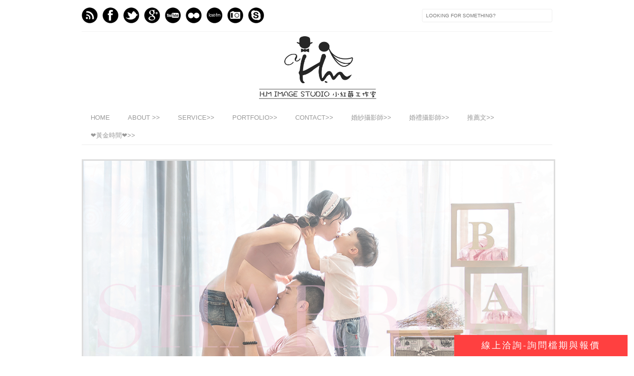

--- FILE ---
content_type: text/html; charset=UTF-8
request_url: http://www.berrywed.com/2015/04/blog-post_7.html
body_size: 31300
content:
<!DOCTYPE html>
<html dir='ltr' xmlns='http://www.w3.org/1999/xhtml' xmlns:b='http://www.google.com/2005/gml/b' xmlns:data='http://www.google.com/2005/gml/data' xmlns:expr='http://www.google.com/2005/gml/expr' xmlns:fb='http://www.facebook.com/2008/fbml'>
<head>
<link href='https://www.blogger.com/static/v1/widgets/2944754296-widget_css_bundle.css' rel='stylesheet' type='text/css'/>
<meta content='text/html; charset=UTF-8' http-equiv='Content-Type'/>
<meta content='blogger' name='generator'/>
<link href='http://www.berrywed.com/favicon.ico' rel='icon' type='image/x-icon'/>
<link href='http://www.berrywed.com/2015/04/blog-post_7.html' rel='canonical'/>
<link rel="alternate" type="application/atom+xml" title="婚攝小紅莓影像團隊/婚禮紀錄 / 婚禮攝影 / 自助婚紗 / 孕婦寫真/ 親子寫真 - Atom" href="http://www.berrywed.com/feeds/posts/default" />
<link rel="alternate" type="application/rss+xml" title="婚攝小紅莓影像團隊/婚禮紀錄 / 婚禮攝影 / 自助婚紗 / 孕婦寫真/ 親子寫真 - RSS" href="http://www.berrywed.com/feeds/posts/default?alt=rss" />
<link rel="service.post" type="application/atom+xml" title="婚攝小紅莓影像團隊/婚禮紀錄 / 婚禮攝影 / 自助婚紗 / 孕婦寫真/ 親子寫真 - Atom" href="https://www.blogger.com/feeds/1524420104604093290/posts/default" />

<link rel="alternate" type="application/atom+xml" title="婚攝小紅莓影像團隊/婚禮紀錄 / 婚禮攝影 / 自助婚紗 / 孕婦寫真/ 親子寫真 - Atom" href="http://www.berrywed.com/feeds/7691869744070708493/comments/default" />
<!--Can't find substitution for tag [blog.ieCssRetrofitLinks]-->
<link href='https://blogger.googleusercontent.com/img/b/R29vZ2xl/AVvXsEjif0EVzLA4WW48_phESbXhW89xw-pzqavlwfbmMs3s4e5FCAkmk_iV_K0cv0hPVXR9VjkiCk2od6nFFNNqZKTw9sjaD-pI5BpDyZ5vrgatjZ8XF9TcI0Ev_Hr1VmVlMskXP7aD3_VcqAIZ/s1600/%E5%A9%9A%E6%94%9D%E5%B0%8F%E7%B4%85%E8%8E%93-100.JPG' rel='image_src'/>
<meta content='http://www.berrywed.com/2015/04/blog-post_7.html' property='og:url'/>
<meta content='【親子寫真】婚攝小紅莓/大安森林公園/小紅莓/兒童寫真/健榮&amp;雅惠' property='og:title'/>
<meta content='    ' property='og:description'/>
<meta content='https://blogger.googleusercontent.com/img/b/R29vZ2xl/AVvXsEjif0EVzLA4WW48_phESbXhW89xw-pzqavlwfbmMs3s4e5FCAkmk_iV_K0cv0hPVXR9VjkiCk2od6nFFNNqZKTw9sjaD-pI5BpDyZ5vrgatjZ8XF9TcI0Ev_Hr1VmVlMskXP7aD3_VcqAIZ/w1200-h630-p-k-no-nu/%E5%A9%9A%E6%94%9D%E5%B0%8F%E7%B4%85%E8%8E%93-100.JPG' property='og:image'/>
<title>
&#12304;親子寫真&#12305;婚攝小紅莓/大安森林公園/小紅莓/兒童寫真/健榮&雅惠 | 婚攝小紅莓影像團隊/婚禮紀錄 / 婚禮攝影 / 自助婚紗 / 孕婦寫真/ 親子寫真
</title>
<link href='http://fonts.googleapis.com/css?family=Oswald:300,400' rel='stylesheet' type='text/css'/>
<link href='http://fonts.googleapis.com/css?family=Yanone+Kaffeesatz:300' rel='stylesheet' type='text/css'/>
<style type='text/css'>@font-face{font-family:'Josefin Slab';font-style:normal;font-weight:300;font-display:swap;src:url(//fonts.gstatic.com/s/josefinslab/v29/lW-5wjwOK3Ps5GSJlNNkMalnqg6vBMjoPg.woff2)format('woff2');unicode-range:U+0000-00FF,U+0131,U+0152-0153,U+02BB-02BC,U+02C6,U+02DA,U+02DC,U+0304,U+0308,U+0329,U+2000-206F,U+20AC,U+2122,U+2191,U+2193,U+2212,U+2215,U+FEFF,U+FFFD;}@font-face{font-family:'Josefin Slab';font-style:normal;font-weight:400;font-display:swap;src:url(//fonts.gstatic.com/s/josefinslab/v29/lW-5wjwOK3Ps5GSJlNNkMalnqg6vBMjoPg.woff2)format('woff2');unicode-range:U+0000-00FF,U+0131,U+0152-0153,U+02BB-02BC,U+02C6,U+02DA,U+02DC,U+0304,U+0308,U+0329,U+2000-206F,U+20AC,U+2122,U+2191,U+2193,U+2212,U+2215,U+FEFF,U+FFFD;}</style>
<style id='page-skin-1' type='text/css'><!--
/*----------------------------------------------
Blogger Template Style
Name:     Galauness
Date:     11 August 2012
Designer: Iksandi Lojaya
URL:      iksandilojaya.com
----------------------------------------------- */
/* Variable definitions
====================
<Variable name="bgcolor" description="Page Background Color"
type="color" default="#fff">
<Variable name="textcolor" description="Text Color"
type="color" default="#666">
<Variable name="linkcolor" description="Link Color"
type="color" default="#999">
<Variable name="linkhovercolor" description="Link Hover Color"
type="color" default="#333">
<Variable name="pagetitlecolor" description="Blog Title Color"
type="color" default="#000">
<Variable name="descriptioncolor" description="Blog Description Color"
type="color" default="#777">
<Variable name="titlecolor" description="Post Title Color"
type="color" default="#333">
<Variable name="bordercolor" description="Border Color"
type="color" default="#ccc">
<Variable name="sidebarcolor" description="Sidebar Title Color"
type="color" default="#777">
<Variable name="sidebartextcolor" description="Sidebar Text Color"
type="color" default="#666">
<Variable name="visitedlinkcolor" description="Visited Link Color"
type="color" default="#888">
<Variable name="pagelinkcolor" description="Page Link Color"
type="color" default="#333">
<Variable name="widgettitlefont" description="Widget Title Font"
type="font" default="normal normal 11px Arial, Georgia, Serif">
<Variable name="bodyfont" description="Text Font"
type="font" default="normal normal 11px Arial, Georgia, Serif">
<Variable name="headerfont" description="Sidebar Title Font"
type="font"
default="normal normal 11px 'Verdana',Trebuchet,Trebuchet MS,Arial,Sans-serif">
<Variable name="pagetitlefont" description="Blog Title Font"
type="font"
default="normal normal 60px Oswald, Georgia, Serif">
<Variable name="descriptionfont" description="Blog Description Font"
type="font"
default="normal normal 10px 'Arial', Verdana, Trebuchet, Trebuchet MS, Verdana, Sans-serif">
<Variable name="postfooterfont" description="Post Footer Font"
type="font"
default="normal normal 78% 'Trebuchet MS', Trebuchet, Arial, Verdana, Sans-serif">
<Variable name="pagenavifont" description="Page Navigation Font"
type="font"
default="normal normal 10px Verdana, Arial, Serif">
<Variable name="startSide" description="Side where text starts in blog language"
type="automatic" default="left">
<Variable name="endSide" description="Side where text ends in blog language"
type="automatic" default="right">
*/
/* =============================
Misc and Reset
============================= */
#navbar-iframe, .feed-links, .status-msg-wrap {
display:none;
}
#ArchiveList {
font: 300 15px Yanone Kaffeesatz;
}
.widget .Label {
font: 300 14px Yanone Kaffeesatz;
}
::selection {
background:#000000;
color:#fff
}
::-moz-selection {
background:#000000;
color:#fff
}
.follow-by-email-address {
margin-top:2px;
border-radius:3px;
box-shadow:none;
}
.flickr_badge_image {
float:left;
margin:0 5px 0 0;
}
.flickr_badge_image img {
height:70px;
width:70px;
}
.flickr_info {
margin:0 5px;
font:10px arial;
color:333;
}
body {
margin:0;
color:#333;
background:#ffffff;
text-align:center;
}
a:link {
color:#999999;
text-decoration:none;
}
a:visited {
color:#888888;
text-decoration:none;
}
a:hover {
color:#333333;
text-decoration:underline;
}
a img {
border-width:0;
}
/* =============================
Popular Posts Style
============================= */
.PopularPosts {
font-family: arial;
}
.PopularPosts .item-content {
border-bottom: 1px dotted #eee;
padding-bottom :10px;
}
.PopularPosts .item-snippet {
font: 11px Arial;
text-align: justify;
}
.PopularPosts .item-title {
font: 16px Yanone Kaffeesatz;
}
.PopularPosts .item-thumbnail img {
border: 1px solid #fbfbfb;
padding: 0;
}
/* =============================
LightBox
============================= */
#jquery-overlay {
position:absolute;
top:0;
left:0;
z-index:90;
width:100%;
height:500px;
}
#jquery-lightbox {
position:absolute;
top:0;
left:0;
width:100%;
z-index:100;
text-align:center;
line-height:0;
}
#jquery-lightbox a, #jquery-lightbox a:hover {
border:none;
}
#jquery-lightbox a img {
border:none;
}
#lightbox-container-image-box {
position:relative;
background-color:#fff;
width:250px;
height:250px;
margin:0 auto;
}
#lightbox-container-image {
padding:10px;
}
#lightbox-loading {
position:absolute;
top:40%;
left:0%;
height:25%;
width:100%;
text-align:center;
line-height:0;
}
#lightbox-nav{
position:absolute;
top:0;
left:0;
height:100%;
width:100%;
z-index:10;
}
#lightbox-container-image-box > #lightbox-nav {
left:0;
}
#lightbox-nav a {
outline:none;
}
#lightbox-nav-btnPrev, #lightbox-nav-btnNext {
width:49%;
height:100%;
zoom:1;
display:block;
}
#lightbox-nav-btnPrev {
left:0;
float:left;
}
#lightbox-nav-btnNext {
right:0;
float:right;
}
#lightbox-container-image-data-box {
font:10px Verdana,Helvetica,sans-serif;
background-color:#fff;
margin:0 auto;
line-height:1.4em;
overflow:auto;
width:100%;
padding:0 10px 0;
}
#lightbox-container-image-data {
padding:0 10px;
color:#666;
}
#lightbox-container-image-data #lightbox-image-details {
width:70%;
float:left;
text-align:left;
}
#lightbox-image-details-caption {
font-weight:bold;
}
#lightbox-image-details-currentNumber {
display:block;
clear:left;
padding-bottom:1.0em;
}
#lightbox-secNav-btnClose {
width:66px;
float:right;
padding-bottom:0.7em;
}
/* =============================
Social Links
============================= */
#interwebz-wrapper {
display:inline-block;
width:950px;
border-bottom:1px solid #f2f2f2;
border-top:none;
padding:5px 0;
}
.interwebz {
list-style:none;
margin:0;
padding:10px 0;
width:auto;
overflow:hidden;
float:left;
}
.interwebz li {
float:left;
margin-right:10px;
border:none;
}
.interwebz li:last-child{margin:0}
/* Flickr */
.icon-flickr a, .icon-instagram a, .icon-facebook a, .icon-gplus a, .icon-lastfm a, .icon-feed a, .icon-skype a, .icon-twitter a, .icon-youtube a {
float:left;
background:url(https://blogger.googleusercontent.com/img/b/R29vZ2xl/AVvXsEhGlWCNhaeaU1nfx4T48tj7L7Jq-FvUSII_nnJctZ6BIU2rEncO1bZO73T9yTZ-4v9VCyOKNb6qR8yT2eqkyu_gXmf6wZTRd6gQREwbPmwO72Q60hFdK9QU1ecjiZR1p9XyzgZGzLb6t50/s0/social-media.png) no-repeat left bottom;
text-indent:-9999px;
width:32px;
height:32px;
-o-transition: all 0.3s;
-moz-transition: all 0.3s;
-webkit-transition: all 0.3s;
}
.icon-flickr a:hover, .icon-instagram a:hover, .icon-facebook a:hover, .icon-gplus a:hover, .icon-lastfm a:hover, .icon-feed a:hover, .icon-skype a:hover, .icon-twitter a:hover, .icon-youtube a:hover {
background:url(https://blogger.googleusercontent.com/img/b/R29vZ2xl/AVvXsEhGlWCNhaeaU1nfx4T48tj7L7Jq-FvUSII_nnJctZ6BIU2rEncO1bZO73T9yTZ-4v9VCyOKNb6qR8yT2eqkyu_gXmf6wZTRd6gQREwbPmwO72Q60hFdK9QU1ecjiZR1p9XyzgZGzLb6t50/s0/social-media.png) no-repeat left top;
-o-transition: all 0.3s;
-moz-transition: all 0.3s;
-webkit-transition: all 0.3s;
}
/* Instagram */
.icon-instagram, .icon-instagram a {
background-position:-32px bottom;
}
.icon-instagram:hover, .icon-instagram a:hover {
background-position:-32px top;
}
/* Facebook */
.icon-facebook, .icon-facebook a {
background-position:-64px bottom;
}
.icon-facebook:hover, .icon-facebook a:hover {
background-position:-64px top;
}
/* Google+ */
.icon-gplus, .icon-gplus a {
background-position:-96px bottom;
}
.icon-gplus:hover, .icon-gplus a:hover {
background-position:-96px top;
}
/* Last.fm */
.icon-lastfm, .icon-lastfm a {
background-position:-128px bottom;
}
.icon-lastfm:hover, .icon-lastfm a:hover {
background-position:-128px top;
}
/* RSS Feed */
.icon-feed, .icon-feed a {
background-position:-160px bottom;
}
.icon-feed:hover, .icon-feed a:hover {
background-position:-160px top;
}
/* Skype */
.icon-skype, .icon-skype a {
background-position:-192px bottom;
}
.icon-skype:hover, .icon-skype a:hover {
background-position:-192px top;
}
/* Twitter */
.icon-twitter, .icon-twitter a {
background-position:-224px bottom;
}
.icon-twitter:hover, .icon-twitter a:hover {
background-position:-224px top;
}
/* Youtube */
.icon-youtube, .icon-youtube a {
background-position:-256px bottom;
}
.icon-youtube:hover, .icon-youtube a:hover {
background-position:-256px top;
}
/* =============================
Search Box
============================= */
#srcnt {
float:right;
margin:0;
padding:13px 0;
width:auto;
overflow:hidden;
}
#search input[type="text"] {
border: 1px solid #eee;
border-radius:3px;
color: #777;
width:
px;
padding: 7px;
font:normal 10px Verdana, Arial;
text-transform:uppercase;
-webkit-transition: all 0.5s ease 0s;
-moz-transition: all 0.5s ease 0s;
-o-transition: all 0.5s ease 0s;
transition: all 0.5s ease 0s;
}
#search input[type="text"]:focus {
width: 220px;
}
/* =============================
Header
============================= */
#header-wrapper{
width:950px;
margin:20px auto 0;
}
#header-inner {
background-position: center;
margin:0 auto;
width:950px;
height:633px;
}
#header {
margin:0;
text-align: center;
color:#000000;
width:950px;
}
#header h1 {
margin:5px 5px 0;
padding:15px 20px 0;
line-height:1.2em;
text-transform:uppercase;
letter-spacing:.2em;
font: 300 60px Josefin Slab;
}
#header a {
color:#000000;
text-decoration:none;
}
#header a:hover {
color:#000000;
}
#header .description {
margin:0 5px 0;
padding:0 20px 15px;
max-width:950px;
letter-spacing:.2em;
line-height: 1.4em;
font: normal normal 30px Josefin Slab;
color: #777777;
text-transform: uppercase;
}
#header-inner img {
margin:0 auto;
max-width:950px;
height:auto;
}
#header img {
margin:0 auto;
max-width:950px;
height:auto;
}
/* =============================
Navigation
============================= */
*{
margin:0;
padding:0;
outline:0;
}
.nav {
width:950px;
height:auto;
border-bottom:1px solid #eee;
margin:10px auto 5px;
display:inline-block;
}
.menu {
width:auto;
list-style:none;
font:normal normal 10px Verdana, Arial;
text-align:center;
margin:0 auto;
}
.menu a {
float:left;
color:#999;
text-decoration:none;
text-transform:uppercase;
width:auto;
line-height:36px;
padding:0 18px;
font-size:13px;
}
.menu a:hover,li.menuhover a{
color:#111;
}
.menu li {
position:relative;
float:left;
width:auto;
}
.menu li:last-child {
background:none;
}
.menu ul{
display:none;
position:absolute;
top:36px;
left:0;
background:#fbfbfb;
display:none;
list-style:none;
}
.menu ul li{
float:none;
border-top:1px solid #e3e3e3;
border-right:1px solid #e3e3e3;
border-left:1px solid #e3e3e3;
width:auto;
background:none;
}
.menu ul li:last-child {
border-bottom:1px solid #e3e3e3
}
.menu ul li a{
float:none;
display:block;
background:none;
line-height:36px;
min-width:137px;
width:auto;
text-align:left;
padding-left:10px;
color:#444;
}
.menu ul li a:hover{
background:#fdfdfd;
color:#777;
}
/* =============================
Wrapper
============================= */
#total-wrapper {
margin: 0 auto;
padding 0 10px;
background:#fff;
width:1000px;
}
#outer-wrapper{
width:960px;
margin:10px auto 0;
padding:5px 20px 0;
text-align:left;
font:normal normal 12px Arial, Tahoma, Helvetica, FreeSans, sans-serif;
}
<!--  width:680px;-->
#main-wrapper {
float:right;
word-wrap:break-word;
overflow:hidden;
}
#sidebar-wrapper{
width:240px;
float:left;
word-wrap:break-word;
overflow:hidden;
}
/* =============================
Heading
============================= */
h2{
margin:1.5em 0 15px;
font:normal normal 11px Arial, Tahoma, Helvetica, FreeSans, sans-serif;
line-height: 1.4em;
padding-bottom:10px;
text-transform:uppercase;
letter-spacing:.2em;
color:#000;
}
.sidebar h2 {
padding:9px 3px 10px;
margin:0 0 15px;
letter-spacing:1px;
border-bottom:1px solid #eee;
font:300 18px Yanone Kaffeesatz;
background:url(https://blogger.googleusercontent.com/img/b/R29vZ2xl/AVvXsEjy_s1ngpExQQOGbTabbvwdEYPqXevq72vwjay0-8MzltHQyTqNhh3BgPMcDXQeqXCisNvsyQ31ZuUFuMdNcFmFBkQG_1lL0HkBiTbmSVAs501JiGmkTPr1f1kFV7sQTgqbe1F_GsCvyyw/s0/h2-date-header.png)right bottom no-repeat #fff;
}
#blog-date-header {
font:normal 8px Verdana, Arial;
color:#555;
letter-spacing:0;
}
#blog-date-header i {
text-transform:none;
}
h2.date-header {
border-bottom:1px solid #eee;
color:#777;
}
/* =============================
Posts
============================= */
.post {
margin:.5em 0 1.5em;
border-bottom:1px solid #eee;
padding-bottom:1.5em;
font-family:Arial,Sans-serif,Verdana;
color:#444;
}
.post h3 {
margin:.25em 0 0;
padding:0 0 4px;
font-size:140%;
line-height:1.4em;
color:#333;
font-family:oswald;
}
.post h3 a, .post h3 a:visited, .post h3 strong {
display:block;
text-decoration:none;
color:#333;
font-weight:400;
}
.post h3 strong, .post h3 a:hover {
color:#000;
}
.post-body {
margin:0 0 1.75em;
line-height:170%;
font:12px arial;
}
.post-body blockquote {
line-height:1.3em;
}
.post-footer {
margin:.75em 0;
color:#777;
text-transform:uppercase;
letter-spacing:.1em;
font:normal normal 78% Arial, Tahoma, Helvetica, FreeSans, sans-serif;
line-height:1.4em;
}
.comment-link {
margin-startside:.6em;
}
.post img {
max-width:960px;
height:auto;
}
.post table. tr-caption-container {
padding-bottom:4px;
}
.tr-caption-container img {
border:none;
padding:0;
}
.post blockquote {
margin:1em 20px;
padding:2px 5px 2px 35px;
font-style:italic;
color:#777;
}
.post blockquote p {
margin:.75em 0;
}
/* =============================
Comment
============================= */
.comments .comments-content {
font:normal 11px Arial;
text-align:left;
line-height:1.4em;
margin-bottom:16px;
}
.comments .comments-content .user {
font-style:normal;
font-weight:normal;
text-transform:uppercase;
color:#000;
}
.comments .comments-content .datetime {
margin-left:10px;
}
.comment-replies{
background:#fbfbfd;
box-shadow:inset 0 0 0 1px #f2f2f2;
border-radius:3px;
}
.comments .comment .comment-actions a {
background:#999;
color:#fff;
padding:2px 5px;
margin-right:10px;
font:10px sans-serif;
border-radius:3px;
-moz-border-radius:3px;
-webkit-border-radius:3px;
transition:.2s linear;
-moz-transition:.2s linear;
-webkit-transition:.2s linear;
}
.comments .comment .comment-actions a:hover {
background:#000;
text-decoration:none;
transition:.2s linear;
-moz-transition:.2s linear;
-webkit-transition:.2s linear;
}
.comments .avatar-image-container {
border-radius:3px;
}
.comments .thread-toggle a {
color:#a58;
}
.comments .thread-toggle a:hover {
padding-left:10px;
color:#a47;
text-decoration:none;
}
.comments .thread-toggle a:hover, .comments .thread-toggle a {
transition:.2s linear;
-moz-transition:.2s linear;
-webkit-transition:.2s linear;
}
#comments h4 {
margin:1em 0;
line-height:1.4em;
letter-spacing:.2em;
color:#777777;
text-transform:uppercase;
font:normal 11px Arial;
}
#comments-block {
margin:1em 0 1.5em;
line-height:1.6em;
}
#comments-block .comment-author {
margin:.5em 0;
}
#comments-block .comment-body {
margin:.25em 0 0;
}
#comments-block .comment-footer {
margin:-.25em 0 2em;
line-height: 1.4em;
text-transform:uppercase;
letter-spacing:.1em;
}
#comments-block .comment-body p {
margin:0 0 .75em;
}
.deleted-comment {
font-style:italic;
color:gray;
}
/* =============================
Post Navigation
============================= */
#blog-pager-newer-link, #blog-pager-newer-link a {
background:url(https://blogger.googleusercontent.com/img/b/R29vZ2xl/AVvXsEj169vpAwagEQiJZ3xbJqaXZ7b_fgf7chfI3cXCjENODENfwCTKlYR5uujZhFNorEtnrNf7nVMfNHOIFazTMeW9MqrDKIpL5tPz49vJi05K5vfp4yMfXSrdPlqT7gYUOd1y_Qk19kQzmlc/s0/post-navi.png) no-repeat left top;
float:left;
width:26px;
height:26px;
text-indent:-9999px;
}
#blog-pager-older-link, #blog-pager-older-link a {
background:url(https://blogger.googleusercontent.com/img/b/R29vZ2xl/AVvXsEj169vpAwagEQiJZ3xbJqaXZ7b_fgf7chfI3cXCjENODENfwCTKlYR5uujZhFNorEtnrNf7nVMfNHOIFazTMeW9MqrDKIpL5tPz49vJi05K5vfp4yMfXSrdPlqT7gYUOd1y_Qk19kQzmlc/s0/post-navi.png) no-repeat right top;
float:right;
width:26px;
height:26px;
text-indent:-9999px;
}
#blog-pager {
text-align: center;
border-top:1px solid #eee;
margin: 10px 5px 0;
}
.home-link{}
/* =============================
Sidebar
============================= */
.sidebar {
color: #666666;
line-height: 1.5em;
margin:0 5px 0 10px;
}
.sidebar ul {
list-style:none;
padding:0;
margin:0;
}
.sidebar li {
line-height:1.5em;
}
.sidebar .widget {
margin:0 0 1.5em;
padding:0 0 1.5em;
}
.main .widget{
border-bottom:1px solid #ccc;
margin:0 0 1px;
padding:0 0 1.5em;
}
.main .Blog{
border-bottom-width:0;
}
/* =============================
Profile
============================= */
.profile-img {
float: left;
margin-top: 0;
margin-right: 5px;
margin-bottom: 5px;
margin-left: 0;
padding: 4px;
border: 1px solid #cccccc;
}
.profile-data {
margin:0;
text-transform:uppercase;
letter-spacing:.1em;
font: normal normal 78% Arial, Tahoma, Helvetica, FreeSans, sans-serif;
color: #777777;
font-weight: bold;
line-height: 1.6em;
}
.profile-datablock {
margin:.5em 0 .5em;
}
.profile-textblock {
margin: 0.5em 0;
line-height: 1.6em;
}
.profile-link {
font: normal normal 78% Arial, Tahoma, Helvetica, FreeSans, sans-serif;
text-transform: uppercase;
letter-spacing: .1em;
}
/* =============================
Twitter Widget
============================= */
#twitter_div ul {
list-style-type:none;
margin:0 10px 0 0;
padding:0;
}
#twitter_div ul li {
border:none;
background:url(https://blogger.googleusercontent.com/img/b/R29vZ2xl/AVvXsEhXb9I7gOot0zEQtxOBgmQfr-aTnSV12K8VH2S53soYMVTr9chST3LiGS3oZt3-Us4nzD3qOOT4mi3dwQfiKA3D7LDNhkdOTcBDLupF24uTIdxtDgjn7nPvWy7EROoglK_hNQVyG6nFVaQ/s0/tweet-li.png) no-repeat left 5px;
padding:0 0 10px 25px;
font-family:arial;
font-size:11px;
color:#555;
}
#twitter_div ul li a {
color:#111;
font-style:italic;
}
/* =============================
Error Page
============================= */
#errorpage {
width:400px;
text-align:center;
margin:20px auto;
text-transform:uppercase;
}
#errorpage h1 {
font:300 60px Yanone Kaffeesatz;
}
#errorpage h3 {
font:300 20px Oswald;
color:#555;
}
#errorpage p {
font:9px Arial;
margin-top:5px;
border-top:1px dashed #ddd;
padding-top:10px;
color:#888;
}
#srcnt-errorpage {
margin:0;
padding:13px 0;
width:auto;
overflow:hidden;
}
#search-errorpage input[type="text"] {
border: 1px solid #ccc;
border-radius:3px;
color: #777;
width: 180px;
padding: 7px;
font:normal 10px Verdana, Arial;
text-transform:uppercase;
}
#search-errorpage input[type="text"]:focus {
border: 1px solid #777;
}
/* =============================
Posts Thumbnail and Description
============================= */
.snips-image{
width:310px;
height:185px;
position:relative;
line-height:1.6em;
margin:0;
overflow:hidden;
}
.snips-image img{
top:0;
left:0;
border:0;
position:absolute;
min-height:185px;
max-width:310px;
}
.snips-image a{
display:block;
position:relative;
overflow:hidden;
height:185px;
width:310px;
color:#555;
}
.snips-image a:hover{
text-decoration:none;
}
.summary{
padding:10px 0;
margin:0 50px;
font:10px Arial, sans-serif;
border-bottom:1px solid #eee;
border-top:1px solid #eee;
color:#666;
}
.snips-header{
margin:25px 50px 10px;
font:300 12px oswald;
text-decoration:underlined;
}
/* =============================
Middle and Footer
============================= */
#middle-wrapper {
width:950px;
margin:0 auto;
padding-top:20px;
border-top:1px solid #eee;
}
#middle-columns {
font:normal 11px arial;
width:950px;
margin:0 auto 20px;
text-align:left;
padding:0 0 20px;
}
#middle-columns h2 {
margin:1.5em 0 15px;
font:normal normal 11px Arial, Tahoma, Helvetica, FreeSans, sans-serif;
border-bottom:1px solid #eee;
line-height: 1.4em;
padding: 0 0 10px;
text-transform:uppercase;
letter-spacing:.2em;
color:#555;
}
.column1 {
width:300px;
float:left;
margin:3px 25px 3px 0;
text-align:left;
}
.column2 {
width:300px;
float:left;
margin:3px 0;
text-align:left;
}
.column3 {
width:300px;
float:left;
margin:3px 0 3px 25px;
text-align:left;
}
#col1, #col2, #col3 {
text-align:justify;
color:#555;
line-height:17.5px;
}
#col1 a, #col2 a, #col3 a {
color:##999999;
}
/* =============================
Footer Links and Credits
============================= */
#footer-links-wrap {
padding:20px 0 20px;
width:950px;
margin:5px auto 0;
border-top:1px solid #eee;
background:url(https://blogger.googleusercontent.com/img/b/R29vZ2xl/AVvXsEgXRkeTHGjiYrYFzKWDkp8Cm_Wol4qkg0de9eOW8mQxVbOb81fPvrjnSarOELJwNbRR6Ss_x95BW9gN-kb8GskO_cGKn6f6pXs_OhyphenhyphenoZKryJW7gkObJoYne2vB8FExhW_K0GzCFFr4YPOM/s0/bottom-left.png) no-repeat left center ,url(https://blogger.googleusercontent.com/img/b/R29vZ2xl/AVvXsEiFTzcc0N0qvIX-M9NHdSn82px34e_M-0Vr8MC4_Th19QOH2UL0NM8L2jbjsxeViahsqRh1E21zqjwVNSNq9LkGBgGrDZY4U0NdZGDeBzOMEiRIuHpDoQ7SIU0Qbqj4dc8uHbu2xS6jOKo/s0/bottom-right.png) no-repeat right center;
}
#footer-links a {
color:#333;
font-style:normal;
}
#footer-links {
color:#000;
width:950px;
margin:0 auto;
clear:both;
font:italic 11px arial;
text-align:center;
}
#credits {
line-height:20px;
}

--></style>
<script type='text/javascript'>
//<![CDATA[
var dropd={};function T$(i){return document.getElementById(i)}function T$$(e,p){return p.getElementsByTagName(e)}dropd.dropdown=function(){var p={fade:1,slide:1,active:0,timeout:200},init=function(n,o){for(s in o){p[s]=o[s]}p.n=n;this.build()};init.prototype.build=function(){this.h=[];this.c=[];this.z=1000;var s=T$$('ul',T$(p.id)),l=s.length,i=0;p.speed=p.speed?p.speed*.1:.5;for(i;i<l;i++){var h=s[i].parentNode;this.h[i]=h;this.c[i]=s[i];h.onmouseover=new Function(p.n+'.show('+i+',1)');h.onmouseout=new Function(p.n+'.show('+i+')')}};init.prototype.show=function(x,d){var c=this.c[x],h=this.h[x];clearInterval(c.t);clearInterval(c.i);c.style.overflow='hidden';if(d){if(p.active&&h.className.indexOf(p.active)==-1){h.className+=' '+p.active}if(p.fade||p.slide){c.style.display='block';if(!c.m){if(p.slide){c.style.visibility='hidden';c.m=c.offsetHeight;c.style.height='0';c.style.visibility=''}else{c.m=100;c.style.opacity=0;c.style.filter='alpha(opacity=0)'}c.v=0}if(p.slide){if(c.m==c.v){c.style.overflow='visible'}else{c.style.zIndex=this.z;this.z++;c.i=setInterval(function(){slide(c,c.m,1)},20)}}else{c.style.zIndex=this.z;this.z++;c.i=setInterval(function(){slide(c,c.m,1)},20)}}else{c.style.zIndex=this.z;c.style.display='block'}}else{c.t=setTimeout(function(){hide(c,p.fade||p.slide?1:0,h,p.active)},p.timeout)}};function hide(c,t,h,s){if(s){h.className=h.className.replace(s,'')}if(t){c.i=setInterval(function(){slide(c,0,-1)},20)}else{c.style.display='none'}}function slide(c,t,d){if(c.v==t){clearInterval(c.i);c.i=0;if(d==1){if(p.fade){c.style.filter='';c.style.opacity=1}c.style.overflow='visible'}}else{c.v=(t-Math.floor(Math.abs(t-c.v)*p.speed)*d);if(p.slide){c.style.height=c.v+'px'}if(p.fade){var o=c.v/c.m;c.style.opacity=o;c.style.filter='alpha(opacity='+(o*100)+')'}}}return{init:init}}();
//]]>
</script>
<script src='http://ajax.googleapis.com/ajax/libs/jquery/1.6.3/jquery.min.js' type='text/javascript'></script>
<script type='text/javascript'>
//<![CDATA[
(function(a){a.fn.lightBox=function(p){p=jQuery.extend({overlayBgColor:"#000",overlayOpacity:0.8,fixedNavigation:false,imageLoading:"https://blogger.googleusercontent.com/img/b/R29vZ2xl/AVvXsEjMvOV1OD8V4HlQkxM-vP41yJGfkJqs5Tgo1EWtDs1XPeFl2BDGJ8358NMbFAH4Vy2tTwIY3sQLjGszDTuMCCmotY18y8DHMNJtqoQIBxwhGq-Bi1EZZK1xQph8CoFSqS_s5G6d_9EK3Co/s0/preload.gif",imageBtnPrev:"https://blogger.googleusercontent.com/img/b/R29vZ2xl/AVvXsEhpLKlIkslzGHxq5eH5NrootOWZQ2KD-nLDfJVMXRlUoqqM_nQEA-XoOXjZv2-xZxJpyPlKZZClHeLoNhK-j1fTUeCMr3Ro7hwoiy8MYdOJZMbbRnn_e1HL_7NJYhJyLfuI3u22b0VKBr4/s0/lb-prev.gif",imageBtnNext:"https://blogger.googleusercontent.com/img/b/R29vZ2xl/AVvXsEivbLUaKJvXgYZtbi689bdKVfaS2w9L55v6mKvBxm4_CltQTFmZp57sdfXd57o4mDBz4eiaxpCR2d6nDyCFflwcgPf64TVIWrrnCKw36OWNMszUGSy0AwDhQ2tKk2UE6tg0qfSdjOJnAo0/s0/lb-next.gif",imageBtnClose:"https://blogger.googleusercontent.com/img/b/R29vZ2xl/AVvXsEh4JpVLz15wQgL9BHErupyBFxR3z_0iYyNr-x8JASNoJHbbMe0sInXj4n9NDVC29a8WYqmY8V104wlwyu7W9KtX6xyva0II_AJmqFJLl6grbVBKJnaaA2qANPGGelDDatqBL0Q4wlqbHs8/s0/lb-close.gif",imageBlank:"https://blogger.googleusercontent.com/img/b/R29vZ2xl/AVvXsEgAu6JXVe0QvLiuSldaMLvm_KuD7H3IFuqX6r9xbj8awWUybVFlM9il5rVkSTSxCrSSk9m-F_NioN6mDhWfWENk8AWh7uxSeUc2puPYczcC_woL7-9YMPbPHK873JSQAWIYVKAs9XRfv4w/s0/lb-blank.gif",containerBorderSize:10,containerResizeSpeed:400,txtImage:"Image",txtOf:"of",keyToClose:"c",keyToPrev:"p",keyToNext:"n",imageArray:[],activeImage:0},p);var i=this;function r(){o(this,i);return false}function o(v,u){a("embed, object, select").css({visibility:"hidden"});c();p.imageArray.length=0;p.activeImage=0;if(u.length==1){p.imageArray.push(new Array(v.getAttribute("href"),v.getAttribute("title")))}else{for(var t=0;t<u.length;t++){p.imageArray.push(new Array(u[t].getAttribute("href"),u[t].getAttribute("title")))}}while(p.imageArray[p.activeImage][0]!=v.getAttribute("href")){p.activeImage++}l()}function c(){a("body").append('<div id="jquery-overlay"></div><div id="jquery-lightbox"><div id="lightbox-container-image-box"><div id="lightbox-container-image"><img id="lightbox-image"><div style="" id="lightbox-nav"><a href="#" id="lightbox-nav-btnPrev"></a><a href="#" id="lightbox-nav-btnNext"></a></div><div id="lightbox-loading"><a href="#" id="lightbox-loading-link"><img src="'+p.imageLoading+'"></a></div></div></div><div id="lightbox-container-image-data-box"><div id="lightbox-container-image-data"><div id="lightbox-image-details"><span id="lightbox-image-details-caption"></span><span id="lightbox-image-details-currentNumber"></span></div><div id="lightbox-secNav"><a href="#" id="lightbox-secNav-btnClose"><img src="'+p.imageBtnClose+'"></a></div></div></div></div>');var t=f();a("#jquery-overlay").css({backgroundColor:p.overlayBgColor,opacity:p.overlayOpacity,width:t[0],height:t[1]}).fadeIn();var u=h();a("#jquery-lightbox").css({top:u[1]+(t[3]/10),left:u[0]}).show();a("#jquery-overlay,#jquery-lightbox").click(function(){b()});a("#lightbox-loading-link,#lightbox-secNav-btnClose").click(function(){b();return false});a(window).resize(function(){var v=f();a("#jquery-overlay").css({width:v[0],height:v[1]});var w=h();a("#jquery-lightbox").css({top:w[1]+(v[3]/10),left:w[0]})})}function l(){a("#lightbox-loading").show();if(p.fixedNavigation){a("#lightbox-image,#lightbox-container-image-data-box,#lightbox-image-details-currentNumber").hide()}else{a("#lightbox-image,#lightbox-nav,#lightbox-nav-btnPrev,#lightbox-nav-btnNext,#lightbox-container-image-data-box,#lightbox-image-details-currentNumber").hide()}var t=new Image();t.onload=function(){a("#lightbox-image").attr("src",p.imageArray[p.activeImage][0]);j(t.width,t.height);t.onload=function(){}};t.src=p.imageArray[p.activeImage][0]}function j(w,z){var t=a("#lightbox-container-image-box").width();var y=a("#lightbox-container-image-box").height();var x=(w+(p.containerBorderSize*2));var v=(z+(p.containerBorderSize*2));var u=t-x;var A=y-v;a("#lightbox-container-image-box").animate({width:x,height:v},p.containerResizeSpeed,function(){g()});if((u==0)&&(A==0)){if(a.browser.msie){n(250)}else{n(100)}}a("#lightbox-container-image-data-box").css({width:w});a("#lightbox-nav-btnPrev,#lightbox-nav-btnNext").css({height:z+(p.containerBorderSize*2)})}function g(){a("#lightbox-loading").hide();a("#lightbox-image").fadeIn(function(){k();s()});q()}function k(){a("#lightbox-container-image-data-box").slideDown("fast");a("#lightbox-image-details-caption").hide();if(p.imageArray[p.activeImage][1]){a("#lightbox-image-details-caption").html(p.imageArray[p.activeImage][1]).show()}if(p.imageArray.length>1){a("#lightbox-image-details-currentNumber").html(p.txtImage+" "+(p.activeImage+1)+" "+p.txtOf+" "+p.imageArray.length).show()}}function s(){a("#lightbox-nav").show();a("#lightbox-nav-btnPrev,#lightbox-nav-btnNext").css({background:"transparent url("+p.imageBlank+") no-repeat"});if(p.activeImage!=0){if(p.fixedNavigation){a("#lightbox-nav-btnPrev").css({background:"url("+p.imageBtnPrev+") left 15% no-repeat"}).unbind().bind("click",function(){p.activeImage=p.activeImage-1;l();return false})}else{a("#lightbox-nav-btnPrev").unbind().hover(function(){a(this).css({background:"url("+p.imageBtnPrev+") left 15% no-repeat"})},function(){a(this).css({background:"transparent url("+p.imageBlank+") no-repeat"})}).show().bind("click",function(){p.activeImage=p.activeImage-1;l();return false})}}if(p.activeImage!=(p.imageArray.length-1)){if(p.fixedNavigation){a("#lightbox-nav-btnNext").css({background:"url("+p.imageBtnNext+") right 15% no-repeat"}).unbind().bind("click",function(){p.activeImage=p.activeImage+1;l();return false})}else{a("#lightbox-nav-btnNext").unbind().hover(function(){a(this).css({background:"url("+p.imageBtnNext+") right 15% no-repeat"})},function(){a(this).css({background:"transparent url("+p.imageBlank+") no-repeat"})}).show().bind("click",function(){p.activeImage=p.activeImage+1;l();return false})}}m()}function m(){a(document).keydown(function(t){d(t)})}function e(){a(document).unbind()}function d(t){if(t==null){keycode=event.keyCode;escapeKey=27}else{keycode=t.keyCode;escapeKey=t.DOM_VK_ESCAPE}key=String.fromCharCode(keycode).toLowerCase();if((key==p.keyToClose)||(key=="x")||(keycode==escapeKey)){b()}if((key==p.keyToPrev)||(keycode==37)){if(p.activeImage!=0){p.activeImage=p.activeImage-1;l();e()}}if((key==p.keyToNext)||(keycode==39)){if(p.activeImage!=(p.imageArray.length-1)){p.activeImage=p.activeImage+1;l();e()}}}function q(){if((p.imageArray.length-1)>p.activeImage){objNext=new Image();objNext.src=p.imageArray[p.activeImage+1][0]}if(p.activeImage>0){objPrev=new Image();objPrev.src=p.imageArray[p.activeImage-1][0]}}function b(){a("#jquery-lightbox").remove();a("#jquery-overlay").fadeOut(function(){a("#jquery-overlay").remove()});a("embed, object, select").css({visibility:"visible"})}function f(){var v,t;if(window.innerHeight&&window.scrollMaxY){v=window.innerWidth+window.scrollMaxX;t=window.innerHeight+window.scrollMaxY}else{if(document.body.scrollHeight>document.body.offsetHeight){v=document.body.scrollWidth;t=document.body.scrollHeight}else{v=document.body.offsetWidth;t=document.body.offsetHeight}}var u,w;if(self.innerHeight){if(document.documentElement.clientWidth){u=document.documentElement.clientWidth}else{u=self.innerWidth}w=self.innerHeight}else{if(document.documentElement&&document.documentElement.clientHeight){u=document.documentElement.clientWidth;w=document.documentElement.clientHeight}else{if(document.body){u=document.body.clientWidth;w=document.body.clientHeight}}}if(t<w){pageHeight=w}else{pageHeight=t}if(v<u){pageWidth=v}else{pageWidth=u}arrayPageSize=new Array(pageWidth,pageHeight,u,w);return arrayPageSize}function h(){var u,t;if(self.pageYOffset){t=self.pageYOffset;u=self.pageXOffset}else{if(document.documentElement&&document.documentElement.scrollTop){t=document.documentElement.scrollTop;u=document.documentElement.scrollLeft}else{if(document.body){t=document.body.scrollTop;u=document.body.scrollLeft}}}arrayPageScroll=new Array(u,t);return arrayPageScroll}function n(v){var u=new Date();t=null;do{var t=new Date()}while(t-u<v)}return this.unbind("click").click(r)}})(jQuery);
$(document).ready(function(){
$('a[href$=jpg]:has(img)').lightBox();
$('a[href$=jpeg]:has(img)').lightBox();
$('a[href$=png]:has(img)').lightBox();
$('a[href$=gif]:has(img)').lightBox();
$('a[href$=bmp]:has(img)').lightBox();
});
//]]>
</script>
<script type='text/javascript'>
$(function() {$('.snips-image').hover(function(){$(this).find('img').animate({top:'220px'},{queue:false,duration:200});}, function(){$(this).find('img').animate({top:'0px'},{queue:false,duration:200});});})
</script>
<script>
$(document).ready(function(){$('#back-top a').click(function () {
$('body,html').animate({scrollTop: 0}, 800);return false;});});
</script>
<style>
#outer-wrapper {
  width:960px
}
<!--  width:680px;-->
#main-wrapper {

  margin:0 10px 0 0;
  border-left:1px solid #eee;
  padding-left:15px;
}
#post-header-top {
  border-bottom:1px solid #ddd;
  margin-bottom:20px;
  padding-left:40px;
}
.date-post-top-wrapper {
  float:left;
  margin-right:10px;
}
.date-container {
  width:auto;
  height:auto;
  text-align:center;
  border-right:1px solid #eee;
  padding:0 20px 10px 0;
  margin-top:5px;
  text-transform:uppercase;
}
.post-date-day-name {
  font:300 25px Yanone Kaffeesatz;
}
.post-date-day-month-year {
  font:italic 10px arial;
}
.post h3 {
  margin:0 0 5px;
  font:300 33px Yanone Kaffeesatz;
  text-transform:uppercase;
}
.post-footer {
  padding:5px 10px;
  margin:0 0 5px;
  background:#fbfbfb;
  border:1px solid #f2f2f2;
  margin-left:40px;
}
.post {
  margin:0 0 1.5em;
  line-height:1.6em;
}
<!--  margin-left:40px;-->
.post-body {
  margin:0 0 1.75em;
  font:12px arial;
  line-height:170%;

}
.post img {
  max-width:960px;
  height:auto;
}
.comments {
  margin-left:40px;
}
#blog-pager {
  margin-left:40px;
}
#related-posts {
  float:center;
  text-transform:none;
  height:100%;
  min-height:100%;
  padding-top:5px;
  margin-left:40px;
}
#related-posts h2 {
  color:#555;
  padding:5px;
  margin:0 0 10px;
  text-align:center;
  background:#fbfbfb;
  border-top:1px solid #eee;
  font:300 17px Yanone Kaffeesatz;
}
#related-posts a {
  color:#000;
  overflow:hidden;
  display:block;
  width:80px;
  height:155px;
}
#related-posts a:hover {
  background:#fbfbfb;
  color:#000;
  overflow:hidden;
}
#related-posts a img {
  transition:.3s linear;
  -moz-transition:all .3s;
  -webkit-transition:.3s linear;
  box-shadow:none;
  padding:4px;
  padding-top:7px;
}
#related-posts a img:hover {
  transition:.3s linear;
  -moz-transition:all .3s;
  -webkit-transition:.3s linear;
  margin-bottom:5px;
}
#rptxt{
  padding-top:5px;
  width:68px;
  height:65px;
  margin:5px;
  border-top:1px solid #ccc;
  font:300 13px Yanone Kaffeesatz;
  font-style:italic;
}
</style>
<script type='text/javascript'>
//<![CDATA[
var defaultnoimage='https://blogger.googleusercontent.com/img/b/R29vZ2xl/AVvXsEjDxbgly-FnrxVxYyzLRZy7OpiMSr45lrSlsYxZXLiHnteZymY5LTly6A2NQusIh1OSanQgojXHF44kYGlUPCVHS2DMuYeOfyrOR0m2KIhRv03XjylzdiHaULrTDbTv9xdp0attSTRFoOA/s0/noimage.jpg';
var maxresults=7;
var splittercolor='#fff';
var relatedpoststitle='related posts';
//]]></script>
<script type='text/javascript'>
//<![CDATA[
var relatedTitles=new Array();var relatedTitlesNum=0;var relatedUrls=new Array();var thumburl=new Array();function related_results_labels_thumbs(json){for(var i=0;i<json.feed.entry.length;i++){var entry=json.feed.entry[i];relatedTitles[relatedTitlesNum]=entry.title.$t;try{thumburl[relatedTitlesNum]=entry.media$thumbnail.url}catch(error){s=entry.content.$t;a=s.indexOf("<img");b=s.indexOf("src=\"",a);c=s.indexOf("\"",b+5);d=s.substr(b+5,c-b-5);if((a!=-1)&&(b!=-1)&&(c!=-1)&&(d!="")){thumburl[relatedTitlesNum]=d}else{if(typeof(defaultnoimage)!=='undefined'){thumburl[relatedTitlesNum]=defaultnoimage}else{thumburl[relatedTitlesNum]="https://blogger.googleusercontent.com/img/b/R29vZ2xl/AVvXsEihbjt4bkPbIreXqsX_2IS-iArcqQ8y9Gyh52YjT7aV__Xe6t_oyb2hXjcFq5xoCedil8ajq1Igvcp9fwo0SF_d0vqL-2pV7UXKtVVAr51S5fUC_rB7qN0WBxpFyf8ty7OZtDm39IForxI/s400/noimage.png"}}}if(relatedTitles[relatedTitlesNum].length>35){relatedTitles[relatedTitlesNum]=relatedTitles[relatedTitlesNum].substring(0,35)+"..."}for(var k=0;k<entry.link.length;k++){if(entry.link[k].rel=='alternate'){relatedUrls[relatedTitlesNum]=entry.link[k].href;relatedTitlesNum++}}}}function removeRelatedDuplicates_thumbs(){var tmp=new Array(0);var tmp2=new Array(0);var tmp3=new Array(0);for(var i=0;i<relatedUrls.length;i++){if(!contains_thumbs(tmp,relatedUrls[i])){tmp.length+=1;tmp[tmp.length-1]=relatedUrls[i];tmp2.length+=1;tmp3.length+=1;tmp2[tmp2.length-1]=relatedTitles[i];tmp3[tmp3.length-1]=thumburl[i]}}relatedTitles=tmp2;relatedUrls=tmp;thumburl=tmp3}function contains_thumbs(a,e){for(var j=0;j<a.length;j++){if(a[j]==e){return true}}return false}function printRelatedLabels_thumbs(current){var splitbarcolor;if(typeof(splittercolor)!=='undefined'){splitbarcolor=splittercolor}else{splitbarcolor="#d4eaf2"}for(var i=0;i<relatedUrls.length;i++){if((relatedUrls[i]==current)||(!relatedTitles[i])){relatedUrls.splice(i,1);relatedTitles.splice(i,1);thumburl.splice(i,1);i--}}var r=Math.floor((relatedTitles.length-1)*Math.random());var i=0;if(relatedTitles.length>0){document.write('<h2>'+relatedpoststitle+'</h2>')}document.write('<div style="clear: both;"/>');while(i<relatedTitles.length&&i<20&&i<maxresults){document.write('<a style="text-decoration:none;padding:0 5px 5px;float:left;');if(i!=0)document.write('border-left:solid 0.5px '+splitbarcolor+';"');else document.write('"');document.write(' href="'+relatedUrls[r]+'"><img style="width:72px;height:72px;border:0px;" src="'+thumburl[r]+'"/><br/><div id="rptxt">'+relatedTitles[r]+'</div></a>');i++;if(r<relatedTitles.length-1){r++}else{r=0}}document.write('</div>');relatedUrls.splice(0,relatedUrls.length);thumburl.splice(0,thumburl.length);relatedTitles.splice(0,relatedTitles.length)}
//]]>
</script>
<style>

#mbl-contact #contact {
    position: fixed;
    bottom: 0;
    right: 1%;
    background-color: #FFF;
    color: #555;
    width: 350px;
    z-index: 100000;
}
#mbl-contact #contact h2.title {
    margin: 0px;
    font-weight: 500;
    background-color: #ff4040;
    color: #FFF;
    padding: 9px 20px;
    font-size: 18px;
    cursor: pointer;
    letter-spacing: 3px;
    text-align: center;
}
#mbl-contact #contact h2.title .fa {
    position: absolute;
    left: 10px;
    top: 12px;
}

#mbl-contact #contact * {
    transition: all 0 ease;
    -webkit-transition: all 0 ease;
    -moz-transition: all 0 ease;
    -o-transition: all 0 ease;
}

</style>
<link href='https://www.blogger.com/dyn-css/authorization.css?targetBlogID=1524420104604093290&amp;zx=e06aefb4-dd97-48ba-b1e6-9e93c3b8cfbd' media='none' onload='if(media!=&#39;all&#39;)media=&#39;all&#39;' rel='stylesheet'/><noscript><link href='https://www.blogger.com/dyn-css/authorization.css?targetBlogID=1524420104604093290&amp;zx=e06aefb4-dd97-48ba-b1e6-9e93c3b8cfbd' rel='stylesheet'/></noscript>
<meta name='google-adsense-platform-account' content='ca-host-pub-1556223355139109'/>
<meta name='google-adsense-platform-domain' content='blogspot.com'/>

<link rel="stylesheet" href="https://fonts.googleapis.com/css2?display=swap&family=Shippori+Antique&family=Qwigley&family=Noto+Sans+Meetei+Mayek&family=Bahianita&family=Rubik+Vinyl&family=Noto+Sans+TC"></head>
<body>
<div id='mbl-contact'>
<div class='contact section' id='contact'><div class='widget ContactForm' data-version='1' id='ContactForm2'>
<a href='https://www.messenger.com/t/hongmay13240'>
<h2 class='title'>線上洽詢-詢問檔期與報價</h2>
</a>
</div></div>
</div>
<div id='total-wrapper'>
<div id='interwebz-wrapper'>
<!-- Start - Social Links -->
<ul class='interwebz'>
<li class='icon-feed'>
<a href='https://www.messenger.com/t/hongmay13240/'>Feed</a>
</li>
<li class='icon-facebook'>
<a href='https://www.facebook.com/hongmay13240'>Facebook</a>
</li>
<li class='icon-twitter'>
<a href='http://twitter.com'>Twitter</a>
</li>
<li class='icon-gplus'>
<a href='https://plus.google.com/116916250551862157379/videos'>GPlus</a>
</li>
<li class='icon-youtube'>
<a href='http://youtube.com'>Youtube</a>
</li>
<li class='icon-flickr'>
<a href='https://www.flickr.com/photos/101249858@N02/albums'>flickr</a>
</li>
<li class='icon-lastfm'>
<a href='http://last.fm'>Last.fm</a>
</li>
<li class='icon-instagram'>
<a href='http://instagr.am'>Instagram</a>
</li>
<li class='icon-skype'>
<a href='http://www.skype.com'>Skype</a>
</li>
</ul>
<!-- End - Social Links -->
<div id='srcnt'>
<form action='http://www.berrywed.com/search/' id='search' method='get'>
<input name='q' placeholder='looking for something?' size='40' type='text'/>
</form>
</div>
</div>
<img src='https://blogger.googleusercontent.com/img/b/R29vZ2xl/AVvXsEhhUksMmJVingwQJmP6QifFTt4MSxRlqRx39DFDFLH3gORXkRT5wDdiGiIRnBlAL3Z7xl01eNY3sL-BTBSU8U9fE6mzs9Z7FXqvf4xxzkrT6UFp3TPQg9MyBb0NmGXV_ET2dwtN3Y4RNgET/s1600/%25E6%259C%25AA%25E5%2591%25BD%25E5%2590%258D-1.jpg' style='width:250px;height:auto;'/>
<!-- Start - Navigation Menu -->
<div class='nav'>
<ul class='menu' id='menu'>
<li><a href='http://www.berrywed.com/'>HOME</a></li>
<li><a class='drop-ctg' href='#'>ABOUT >></a>
<ul>
<li><a href='http://www.berrywed.com/2015/11/blog-post_71.html'>ABOUT US</a></li>
<li><a href='http://www.berrywed.com/2015/11/blog-post_98.html'>得獎紀錄</a></li>
<li><a href='http://www.berrywed.com/2015/01/blog-post_24.html'>文定儀式</a></li>
<li><a href='http://www.berrywed.com/2016/08/blog-post.html'>結婚儀式</a></li>
<li><a href='http://www.berrywed.com/2011/10/blog-post.html'>如何挑選攝影師</a></li>
<li><a href='http://www.berrywed.com/p/blog-page_8256.html'>小紅莓攝影棚停車資訊</a></li>
</ul>
</li>
<li><a class='drop-ctg' href='#'>SERVICE>></a>
<ul>
<li><a href='http://www.berrywed.com/2025/07/blog-post_16.html'>小紅莓攝影棚租借須知</a></li>
<li><a href='http://www.berrywed.com/2024/05/blog-post.html'>2025小紅莓 | 卡多摩幸孕女神方案</a></li>
<li><a href='http://www.berrywed.com/2025/05/2025.html'>2025小紅莓 | 卡多摩星座寶寶方案</a></li>
<li><a href='http://www.berrywed.com/p/blog-page_20.html'>婚禮紀錄方案</a></li>
<li><a href='http://www.berrywed.com/p/blog-page_82.html'>自助婚紗方案</a></li>
<li><a href='http://www.berrywed.com/p/blog-page_12.html'>孕婦寫真方案</a></li>
<li><a href='http://www.berrywed.com/p/123.html'>親子寫真方案</a></li>
</ul>
</li>
<li><a class='drop-ctg' href='#'>PORTFOLIO>></a>
<ul>
<li><a href='http://www.berrywed.com/search/label/%E5%A9%9A%E7%A6%AE%E7%B4%80%E9%8C%84'>婚禮 | WEDDING</a></li>
<li><a href='https://vimeo.com/showcase/6231692'>婚錄 | VIDEO</a></li>
<li><a href='http://www.berrywed.com/search/label/%E8%87%AA%E5%8A%A9%E5%A9%9A%E7%B4%97'>婚紗 | PRE-WEDDING</a></li>
<li><a href='http://www.berrywed.com/search/label/%E5%AD%95%E5%A9%A6%E5%AF%AB%E7%9C%9F'>孕婦 | PREGNANT</a></li>
<li><a href='http://www.berrywed.com/search/label/%E8%A6%AA%E5%AD%90%E5%AF%AB%E7%9C%9F'>親子 | CHILDREN</a></li>
</ul>
</li>
<li><a class='drop-ctg' href='#'>CONTACT>></a>
<ul>
<li><a href='http://www.berrywed.com/p/123_26.html'>預約 | 婚禮紀錄</a></li>
<li><a href='http://www.berrywed.com/p/blog-page_34.html'>預約 | 自助婚紗</a></li>
<li><a href='http://www.berrywed.com/p/blog-page_26.html'>預約 | 孕婦寫真</a></li>
<li><a href='http://www.berrywed.com/p/blog-page_45.html'>預約 | 親子寫真</a></li>
</ul>
</li>
<li><a class='drop-ctg' href='#'>婚紗攝影師>></a>
<ul>
<li><a href='http://www.berrywed.com/search/?q=hong'>小紅莓(總監)</a></li>
<li><a href='http://www.berrywed.com/search/?q=CHOCCHOC'>小紅莓團隊-橋克</a></li>
<li><a href='http://www.berrywed.com/search/?q=TOKUTOKU'>小紅莓團隊-宗德</a></li>
</ul>
</li>
<li><a class='drop-ctg' href='#'>婚禮攝影師>></a>
<ul>
<li><a href='http://www.berrywed.com/search/label/%E5%A9%9A%E7%A6%AE%E7%B4%80%E9%8C%84'>小紅莓(總監)</a></li>
<li><a href='http://www.berrywed.com/search/?q=DORA'>小紅莓團隊-哆啦</a></li>
<li><a href='http://www.berrywed.com/search/?q=Tony'>小紅莓團隊-小修</a></li>
<li><a href='http://www.berrywed.com/search/?q=Toku'>小紅莓團隊-宗德</a></li>
<li><a href='http://www.berrywed.com/search/?q=Choc'>小紅莓團隊-橋克</a></li>
<li><a href='http://www.berrywed.com/search/?q=Vincent'>小紅莓團隊-文森</a></li>
<li><a href='http://www.berrywed.com/search/?q=Simon'>小紅莓團隊-西門</a></li>
</ul>
</li>
<li><a class='drop-ctg' href='#'>推薦文>></a>
<ul>
<li><a href='http://www.berrywed.com/2013/05/blog-post.html'>小紅莓推薦文</a></li>
<li><a href='http://www.berrywed.com/p/blog-page_59.html'>其他平面婚攝推薦 | PHOTO</a></li>
<li><a href='http://www.berrywed.com/p/blog-page_93.html'>其他動態錄影推薦 | VIDEO </a></li>
<li><a href='http://www.berrywed.com/p/blog-page_21.html'>其他新娘秘書推薦 | MAKE UP</a></li>
<li><a href='http://www.berrywed.com/p/blog-page_52.html'>其他婚禮主持推薦 | MC</a></li>
</ul>
</li>
<li><a class='drop-ctg' href='http://www.berrywed.com/2019/10/sop.html' target='_blank'>&#10084;黃金時間&#10084;>></a>
</li>
</ul>
</div>
<!-- End - Navigation Menu -->
<div id='header-wrapper'>
<div class='header section' id='header'><div class='widget Header' data-version='1' id='Header1'>
<script src='http://code.jquery.com/jquery-latest.min.js' type='text/javascript'></script>
<style type='text/css'>
	ul, li {
		margin: 0;
		padding: 0;
		list-style: none;
	}
	.slideshow {
		position: relative;
		height: 160px;
		width: 210px;
		float: left;
		margin: 0 10px;
		border: 3px solid #ddd;
	}
	.slideshow li {
		position: absolute;
	}
	.slideshow a img{
		display: block;
		padding: 0;
		margin: 0 auto;
		border: none;
	}
	.slideshow li a{
		display: block;
	}
</style>
<script type='text/javascript'>
	$(function(){
		// 預設圖片淡出淡入的動畫時間
		var _fadeSpeed = 1400;

		// 把每一個 .slideshow 取出來做處理
		$('.slideshow').each(function(){
			// 先取得相關的 ul , li
			// 並產生控制器
			var $this = $(this), 
				$ul = $this.find('ul'), 
				$li = $ul.find('li'), 
				$controller = $('').css('opacity', 0), 
				_len = $li.length, 
				_index = 0, timer, _speed = 700;
			
			// 先把第一張圖片之外的都透明度設成 0
			$li.eq(_index).css('z-index', 2).siblings().css('opacity', 0);
			
			// 自動播放下一張
			function autoClickNext() {
				_index = (_index + 1) % _len;
				show();
				timer = setTimeout(autoClickNext, _fadeSpeed + _speed);
			}
			
			// 淡入淡出圖片
			function show() {
				$li.eq(_index).animate({
					opacity: 1, 
					zIndex: 2
				}, _fadeSpeed).siblings(':visible').animate({
					opacity: 0, 
					zIndex: 1
				}, _fadeSpeed);
			}
			
			timer = setTimeout(autoClickNext, _fadeSpeed + _speed)
		});
	});
</script>
<div class='slideshow autoPlay' id='header-inner'>
<ul>
<li>
<a href='http://www.berrywed.com/' style='display: block'>
<img alt='婚攝小紅莓影像團隊/婚禮紀錄 / 婚禮攝影 / 自助婚紗 / 孕婦寫真/ 親子寫真' height='1066px; ' id='Header1_headerimg' src='https://blogger.googleusercontent.com/img/b/R29vZ2xl/AVvXsEi1FipLALOqJ02dvK9YCxk5rkC7TmbyARKz9YSp2u8ZOZV6apWKgwm_ev02gk1FVehYaj8w5ve5asW4ybd7w1bdPGtbCkAVg9Tu9w0UpP96-P_b-jzAe_v4LtRY0wSYgqHOKekpxCH8Q0NlVh8Rf5tm-Re8ku-U2xfrXi36466tc44G16xOr09E8Deb0nXL/s1600/AZ3I8249-2048.jpg' style='display: block' width='1600px; '/>
</a>
</li>
<li>
<a href='http://www.berrywed.com/' style='display: block'>
<img alt='婚攝小紅莓影像團隊/婚禮紀錄 / 婚禮攝影 / 自助婚紗 / 孕婦寫真/ 親子寫真' height='1066px; ' id='Header1_headerimg' src='https://blogger.googleusercontent.com/img/b/R29vZ2xl/AVvXsEivf1ZyoMbD1EnCi702xlY-R4tS2Y6KNy3QrEnl3WhbyCkE17MkpBrIDMNBnUX4RbtRXkMTxnZH1cRTlwYc99WsLMkiJ_Wgw9fKUTcYCNDQDCGC3pMK1Y07ukM88AWUEEmyKxoj6yIouFCQhgRVVhGLqWIeytLEKZnVBJuSvWhTQmjjbzpktVrSODyG/s1600/AZ3I8424-2048.jpg' style='display: block' width='1600px; '/>
</a>
</li>
<li>
<a href='http://www.berrywed.com/' style='display: block'>
<img alt='婚攝小紅莓影像團隊/婚禮紀錄 / 婚禮攝影 / 自助婚紗 / 孕婦寫真/ 親子寫真' height='1066px; ' id='Header1_headerimg' src='https://blogger.googleusercontent.com/img/b/R29vZ2xl/AVvXsEiNVykutMr2Cp1_cxYrcKM6WsmgxEnZN_4pUiXKfK_dR9e48FIGbTVg_t_WQNY_ulGyqFi9KbwuessuCnG_SZMAyI__f7iqMfwzftMRI9tn0YrSLkg-ygJS8XB2DTXjdmgjDNPiij3NGa0KZJpPACsC1xatypUNCAF_xeoJgZRcW_cIwPfHjQKEnZKnaPIn/s1100/AZ3I0204-2048-1.jpg' style='display: block' width='1600px; '/>
</a>
</li>
<li>
<a href='http://www.berrywed.com/' style='display: block'>
<img alt='婚攝小紅莓影像團隊/婚禮紀錄 / 婚禮攝影 / 自助婚紗 / 孕婦寫真/ 親子寫真' height='1066px; ' id='Header1_headerimg' src='https://blogger.googleusercontent.com/img/b/R29vZ2xl/AVvXsEiFN22_OiOboC-RBquYuoHqKYnmS-ge2tQP-YsMyILqVVO2SsNg39QrNH9c-rsepC56zcP6ZbygwsDa5vnq7Tuvf0VFSshuqUaRTnFo_p2hPp-D8fHZl5PrGGcyKG68RIa4NgJhh9T6J9RnzCd02izkvHpl-40icIqheEwwPdEGJDzOq_XfTr0yRL9JTzRC/s1600/AZ3I3612-2048.jpg' style='display: block' width='1600px; '/>
</a>
</li>
<li>
<a href='http://www.berrywed.com/' style='display: block'>
<img alt='婚攝小紅莓影像團隊/婚禮紀錄 / 婚禮攝影 / 自助婚紗 / 孕婦寫真/ 親子寫真' height='1066px; ' id='Header1_headerimg' src='https://blogger.googleusercontent.com/img/b/R29vZ2xl/AVvXsEgQHC-WZxJ4mzQjdSFkCQ4Jltp5Qf9W9J2g2ApyDmfU2ZmEJlmAq0K-JLOoh3bfNFRhVjcfTreIYwN_5i8IRyo3SvBr52Huc_WvLe_giRDZ9kTTO_gS5fMiOqW0u_ZlSAUKYuwVianc70Bwgzz1QPNAdAZonR3gDojWVONiIdDssDzVmHNDG5Hqe9ri0Ipk/s1600/AZ3I1694.jpg' style='display: block' width='1600px; '/>
</a>
</li>
<li>
<a href='http://www.berrywed.com/' style='display: block'>
<img alt='婚攝小紅莓影像團隊/婚禮紀錄 / 婚禮攝影 / 自助婚紗 / 孕婦寫真/ 親子寫真' height='1066px; ' id='Header1_headerimg' src='https://blogger.googleusercontent.com/img/b/R29vZ2xl/AVvXsEjaStsGnGPvlEfbeGdO87z-YYNjib5xJ0tx88gBQA7x4OoAAVuUJTXHljOj8x8-FDUtGCtSFfrnvTKbObvneh8Jxp5J3huQZ41Rqokzh7qwWkFAspgOakl30tUyB8CMhWdqXkKNC0ZTK_vjLCwlVdpXs1TMHNuYa_ZdHLrLnJy1AzeYlvpIteNc6cWrKt0D/s1100/AZ3I5509-2048%EF%BC%8D%EF%BC%91%EF%BC%91%EF%BC%90%EF%BC%90.jpg' style='display: block' width='1600px; '/>
</a>
</li>
<li>
<a href='http://www.berrywed.com/' style='display: block'>
<img alt='婚攝小紅莓影像團隊/婚禮紀錄 / 婚禮攝影 / 自助婚紗 / 孕婦寫真/ 親子寫真' height='1066px; ' id='Header1_headerimg' src='https://blogger.googleusercontent.com/img/b/R29vZ2xl/AVvXsEjPBMJvV-555P5uTdpJlgCSp53Yq2h9ukPBBAw5fBUgV8n4JM8oMnf2JPuLkEoJwG22Igwxr64qnIQCwBCDhQjrztj6n5nmKFCDImxsMMxf0C2_THotpOk907RcZrK4MHiCmdHriJUSwDTE93NgPXGINGTvgDu-scVccYfK7s5ZEjay6mMsVn_vWhdNvh4q/s1100/AZ3I7712.jpg' style='display: block' width='1600px; '/>
</a>
</li>
<li>
<a href='http://www.berrywed.com/' style='display: block'>
<img alt='婚攝小紅莓影像團隊/婚禮紀錄 / 婚禮攝影 / 自助婚紗 / 孕婦寫真/ 親子寫真' height='1066px; ' id='Header1_headerimg' src='https://blogger.googleusercontent.com/img/b/R29vZ2xl/AVvXsEilBGFvbyZL1R_v2F2E-oKbMeg66CHmdMyJxNEimaE9WmNKzVVQk7tzATHkV-uayVOAIii3HenYRdo4sMyDieFOyULHM3Hn6EPHIjWSptGzhQA2J9i8Ak7n3XTQegPADYcfSe4RlU7nK11uRGYqq5y1lFF_1YZx9e0asx46Md1aJegalzTgoySHP3DzWHzF/s1600/AZ3I6472-2048.jpg' style='display: block' width='1600px; '/>
</a>
</li>
<li>
<a href='http://www.berrywed.com/' style='display: block'>
<img alt='婚攝小紅莓影像團隊/婚禮紀錄 / 婚禮攝影 / 自助婚紗 / 孕婦寫真/ 親子寫真' height='1066px; ' id='Header1_headerimg' src='https://blogger.googleusercontent.com/img/b/R29vZ2xl/AVvXsEgkCPcJBdt3WVeLXjzTC_IyvjmI4sfvxarI-svVGwYsJyrZvg_SIPX3E4nYbgVjN8ndA5CawbQxXCDg_hhO5CWxfGGjwEqaBSMzcoVfnwO2_gUkmDNgBt45TXK_QEjbQLwCHccw98RojsTU1uBZWqVmnbOyDK0z1HLKHLh0oMUoDUzsXsD6tbgh0NPfMmi6/s1600/AABB001-180.jpg' style='display: block' width='1600px; '/>
</a>
</li>
<li>
<a href='http://www.berrywed.com/' style='display: block'>
<img alt='婚攝小紅莓影像團隊/婚禮紀錄 / 婚禮攝影 / 自助婚紗 / 孕婦寫真/ 親子寫真' height='1066px; ' id='Header1_headerimg' src='https://blogger.googleusercontent.com/img/b/R29vZ2xl/AVvXsEhttDidcbFUlpejAAzoKR26duRDxiD6UASAgB-xND_7B8BTOiCUlIZ8Mfq3SYFcylRsz5gyWCbWE7wa8gbVJzxbxkPTnqCUgSXrek7pRWqxso9I2QzLq5Lv_JIxkpogYasGBFIK6p-tTH1aWPkYgaZy8palVCLGaUiXQEBg-XtMDektb685djSe0rhCfW3A/s1600/AZ3I3501.jpg' style='display: block' width='1600px; '/>
</a>
</li>
<li>
<a href='http://www.berrywed.com/' style='display: block'>
<img alt='婚攝小紅莓影像團隊/婚禮紀錄 / 婚禮攝影 / 自助婚紗 / 孕婦寫真/ 親子寫真' height='1066px; ' id='Header1_headerimg' src='https://blogger.googleusercontent.com/img/b/R29vZ2xl/AVvXsEi3LHTiI0PdjvRmCeMevFxV7t2O97uAjGjgLX8EcpnVc9ZEqXTuOB5vpYbzcSxlJrPvB7Y9h2JwynBLdex8Z8yV5eUhUBTovHDv7loYStErgs1db5kD0xKUSxIpYUigY7zIKjRHN7Z0lK-sPctH7xoeMUfJQnhYp0PWyJn_OPGwgA6JVtXBjbCYMwPvHwNR/s1100/AZ3I5433-2048.jpg' style='display: block' width='1600px; '/>
</a>
</li>
<li>
<a href='http://www.berrywed.com/' style='display: block'>
<img alt='婚攝小紅莓影像團隊/婚禮紀錄 / 婚禮攝影 / 自助婚紗 / 孕婦寫真/ 親子寫真' height='1066px; ' id='Header1_headerimg' src='https://blogger.googleusercontent.com/img/b/R29vZ2xl/AVvXsEhxFXWbo2k26yc3nCZQNE9JD9LZtszmAkxEyvxc0cyKKxi4KOIThZYsitkC_DBPNaiYeTX7n-ySozIq47gnmlo_NrPs7JrRMDMMQvgLIN3Kx93OaJIP2j5WWO2cntEK3wNzWkhDdlIF-CW9AtdVHUvNGvjdDmJBJqpWgkZP86OrrwTv1ysLo7dxSO6bLtzp/s1100/AZ3I6884-1100.jpg' style='display: block' width='1600px; '/>
</a>
</li>
<li>
<a href='http://www.berrywed.com/' style='display: block'>
<img alt='婚攝小紅莓影像團隊/婚禮紀錄 / 婚禮攝影 / 自助婚紗 / 孕婦寫真/ 親子寫真' height='1066px; ' id='Header1_headerimg' src='https://blogger.googleusercontent.com/img/b/R29vZ2xl/AVvXsEi5E2LuvFN_S_aJYoBwEb_bXOMqrAuOfAZ-7FKiIkuwK5mxGQlVJev7mZxo1H0fCRDYc_uPGOjlB2PDPeIuQcnEqVUi5Cc4L07f7QUGWpYXLu-DSWHOIZtGh9R2CG9ugCo-Xze6I2S3b5VLb4q7GWrbOHV68E-BrFA0YY7VVjsSmR2WIhkM8dU3_ll8uQyZ/s1100/AZ3I2417-1100.jpg' style='display: block' width='1600px; '/>
</a>
</li>
<li>
<a href='http://www.berrywed.com/' style='display: block'>
<img alt='婚攝小紅莓影像團隊/婚禮紀錄 / 婚禮攝影 / 自助婚紗 / 孕婦寫真/ 親子寫真' height='1066px; ' id='Header1_headerimg' src='https://blogger.googleusercontent.com/img/b/R29vZ2xl/AVvXsEjAXy6Decxp6jiCrPnv1x7hRNy6hkRdtkZxpYQZ-f5lqvrxn7CZlnGQw5MHjuSm_-2-CZ7mN1BI1U6AqZ8EEeHU5M3nAhq-PYmb7bi8ebfhg7Ww3aKVBhsXh-G6rICp_Iq01SBetz-4Jvymg4z1zCEqXVc5XBiGD1TopFqJ6k_syCbHdw_Lpb4H3kxZr7dn/s1100/AZ3I6003-2048.jpg' style='display: block' width='1600px; '/>
</a>
</li>
<li>
<a href='http://www.berrywed.com/' style='display: block'>
<img alt='婚攝小紅莓影像團隊/婚禮紀錄 / 婚禮攝影 / 自助婚紗 / 孕婦寫真/ 親子寫真' height='1066px; ' id='Header1_headerimg' src='https://blogger.googleusercontent.com/img/b/R29vZ2xl/AVvXsEgwFdT3emITpC82OGOrf1vM1URIktOG4GjG-5OEzN0xMo_dcyJHHs0kGtKHViDz-0GKG1tJVoPDN_8WHWh3PuXpFnXo1z0u27IRmh1buLHryljsJBwFa5AynTcfhaZEa0MDHJy7VpUgQJEApy_Q20QAhc-ozN6RpNWdYTavLcoqC-KG6HK6we0EvbusdOtG/s1100/AZ3I2741-2048-1111.jpg' style='display: block' width='1600px; '/>
</a>
</li>
</ul>
</div>
</div></div>
</div>
<script type='text/javascript'>
var dropdown=new dropd.dropdown.init("dropdown", {id:'menu', active:'menuhover'});
</script>
<div id='outer-wrapper'><div id='wrap2'>
<!-- skip links for text browsers -->
<span id='skiplinks' style='display:none;'>
<a href='#main'>skip to main </a> |
      <a href='#sidebar'>skip to sidebar</a>
</span>
<!-- Start - Error 404 Page -->
<!-- End - Error 404 Page -->
<div id='content-wrapper'>
<div id='main-wrapper'>
<div class='main section' id='main'><div class='widget Blog' data-version='1' id='Blog1'>
<div class='blog-posts hfeed'>
<!--Can't find substitution for tag [defaultAdStart]-->
<div class='date-outer'>
<div class='date-posts'>
<div class='post-outer'>
<div class='post hentry'>
<div id='post-header-top'>
<script type='text/javascript'>
var timestamp="<!--Can't find substitution for tag [post.dateHeader]-->";
if(timestamp!="") {
var timesplit=timestamp.split(",");
var date_dayname=timesplit[0];
var date_daymonyear=timesplit[1]};
</script>
<div class='date-post-top-wrapper'>
<div class='date-container'>
<span class='post-date-day-name'>
<script type='text/javascript'>document.write(date_dayname);</script>
</span>
<br/>
<span class='post-date-day-month-year'>
<script type='text/javascript'>document.write(date_daymonyear);</script>
</span>
</div>
</div>
<a name='7691869744070708493'></a>
<h3 class='post-title entry-title'>
&#12304;親子寫真&#12305;婚攝小紅莓/大安森林公園/小紅莓/兒童寫真/健榮&雅惠
</h3>
<div class='clear'></div>
</div>
<div class='post-header'>
<div class='post-header-line-1'></div>
</div>
<div class='post-body entry-content' id='post-body-7691869744070708493'>
<div class="separator" style="clear: both; text-align: center;">
</div>
<div class="separator" style="clear: both; text-align: center;">
<a href="https://blogger.googleusercontent.com/img/b/R29vZ2xl/AVvXsEjif0EVzLA4WW48_phESbXhW89xw-pzqavlwfbmMs3s4e5FCAkmk_iV_K0cv0hPVXR9VjkiCk2od6nFFNNqZKTw9sjaD-pI5BpDyZ5vrgatjZ8XF9TcI0Ev_Hr1VmVlMskXP7aD3_VcqAIZ/s1600/%E5%A9%9A%E6%94%9D%E5%B0%8F%E7%B4%85%E8%8E%93-100.JPG" imageanchor="1" style="margin-left: 1em; margin-right: 1em;"><img border="0" src="https://blogger.googleusercontent.com/img/b/R29vZ2xl/AVvXsEjif0EVzLA4WW48_phESbXhW89xw-pzqavlwfbmMs3s4e5FCAkmk_iV_K0cv0hPVXR9VjkiCk2od6nFFNNqZKTw9sjaD-pI5BpDyZ5vrgatjZ8XF9TcI0Ev_Hr1VmVlMskXP7aD3_VcqAIZ/s1600/%E5%A9%9A%E6%94%9D%E5%B0%8F%E7%B4%85%E8%8E%93-100.JPG" /></a></div>
<a name="more"></a><br />
<div class="" style="clear: both; text-align: left;">
&#12288;&#12288;&#12288;攝影:<a href="https://www.facebook.com/hongmay13240"><span style="color: #e06666;">婚攝小紅莓</span></a></div>
<div class="" style="clear: both; text-align: left;">
&#12288;&#12288;&#12288;造型:<a href="https://www.facebook.com/vivistudio010"><span style="color: #e06666;">Vivi's Studio 新娘秘書&amp;整體造型</span></a></div>
<div class="" style="clear: both; text-align: left;">
&#12288;&#12288;&#12288;場地:大安森林</div>
<div class="separator" style="clear: both; text-align: center;">
<a href="https://blogger.googleusercontent.com/img/b/R29vZ2xl/AVvXsEgJVFKHdL_KYgDD3okiqYhQ7kzMM4RIutT0xm_KNDHFiex1YntRwECtQBCkXLNqgsFcj8z8of6C1Jqdv3sfApMECGlOyYVS8x5Rbu5wm89WlfBSqc8WG5NVAbfk3VKSem86oyLsa2mvlGKP/s1600/%E5%A9%9A%E6%94%9D%E5%B0%8F%E7%B4%85%E8%8E%93-110.JPG" imageanchor="1" style="margin-left: 1em; margin-right: 1em;"><img border="0" src="https://blogger.googleusercontent.com/img/b/R29vZ2xl/AVvXsEgJVFKHdL_KYgDD3okiqYhQ7kzMM4RIutT0xm_KNDHFiex1YntRwECtQBCkXLNqgsFcj8z8of6C1Jqdv3sfApMECGlOyYVS8x5Rbu5wm89WlfBSqc8WG5NVAbfk3VKSem86oyLsa2mvlGKP/s1600/%E5%A9%9A%E6%94%9D%E5%B0%8F%E7%B4%85%E8%8E%93-110.JPG" /></a></div>
<div class="separator" style="clear: both; text-align: center;">
<a href="https://blogger.googleusercontent.com/img/b/R29vZ2xl/AVvXsEjAs1NOTS60nYb7dvM8dLy1p8tH_mUd98mKmUdd09aQbro2Z2zsdhUHPRt_yAH88GSUeFRbT5nbwJjNTCKM0nosVhNu3HqWmiH_09u8nfGSS4Ttd6jnpTr5Lh6M7KLL47neJkNk64MDGLHr/s1600/%E5%A9%9A%E6%94%9D%E5%B0%8F%E7%B4%85%E8%8E%93-130.JPG" imageanchor="1" style="margin-left: 1em; margin-right: 1em;"><img border="0" src="https://blogger.googleusercontent.com/img/b/R29vZ2xl/AVvXsEjAs1NOTS60nYb7dvM8dLy1p8tH_mUd98mKmUdd09aQbro2Z2zsdhUHPRt_yAH88GSUeFRbT5nbwJjNTCKM0nosVhNu3HqWmiH_09u8nfGSS4Ttd6jnpTr5Lh6M7KLL47neJkNk64MDGLHr/s1600/%E5%A9%9A%E6%94%9D%E5%B0%8F%E7%B4%85%E8%8E%93-130.JPG" /></a></div>
<div class="separator" style="clear: both; text-align: center;">
</div>
<div class="separator" style="clear: both; text-align: center;">
<a href="https://blogger.googleusercontent.com/img/b/R29vZ2xl/AVvXsEiGYdOCqopg3BaYqAn5TFWOhGfvhTlNDkhVCYh31RdMeESv60hts-t7I0HPdQ7P0CyztrFSIxWlPDHP8ir4hHJl4VtX8fW2hiH618qeXcq3AfdAqtoIehDZA3gcmUGmcOOEvjwdHu2zXnNw/s1600/%E5%A9%9A%E6%94%9D%E5%B0%8F%E7%B4%85%E8%8E%93-160.JPG" imageanchor="1" style="margin-left: 1em; margin-right: 1em;"><img border="0" src="https://blogger.googleusercontent.com/img/b/R29vZ2xl/AVvXsEiGYdOCqopg3BaYqAn5TFWOhGfvhTlNDkhVCYh31RdMeESv60hts-t7I0HPdQ7P0CyztrFSIxWlPDHP8ir4hHJl4VtX8fW2hiH618qeXcq3AfdAqtoIehDZA3gcmUGmcOOEvjwdHu2zXnNw/s1600/%E5%A9%9A%E6%94%9D%E5%B0%8F%E7%B4%85%E8%8E%93-160.JPG" /></a></div>
<div class="separator" style="clear: both; text-align: center;">
<a href="https://blogger.googleusercontent.com/img/b/R29vZ2xl/AVvXsEhqSPeTvhyHdQdH51Ot98DpostDRSmiQk2k2I97_iX9qvRE0WOWKkVbwgs1cRX4gxETAb1OViA-skG7gOlLtSbDfwb7WUpsmnVo1u0WXhB-c-1ZB1mBDA-_nMTTEflEdTv8JzU799npTBni/s1600/%E5%A9%9A%E6%94%9D%E5%B0%8F%E7%B4%85%E8%8E%93-170.JPG" imageanchor="1" style="margin-left: 1em; margin-right: 1em;"><img border="0" src="https://blogger.googleusercontent.com/img/b/R29vZ2xl/AVvXsEhqSPeTvhyHdQdH51Ot98DpostDRSmiQk2k2I97_iX9qvRE0WOWKkVbwgs1cRX4gxETAb1OViA-skG7gOlLtSbDfwb7WUpsmnVo1u0WXhB-c-1ZB1mBDA-_nMTTEflEdTv8JzU799npTBni/s1600/%E5%A9%9A%E6%94%9D%E5%B0%8F%E7%B4%85%E8%8E%93-170.JPG" /></a></div>
<div class="separator" style="clear: both; text-align: center;">
<a href="https://blogger.googleusercontent.com/img/b/R29vZ2xl/AVvXsEjSXqXsME7YW47LiRvkVJOWAP9d4pfX9J5iQQXk-9nPk6ro_zyJyIH4JBbieA4M_KrQswRZPGx6q02zTmBIah4lwvlPxNblamhzaxyeaag1nzK5AytM4sRDU_QNz0vszeGqugTMqYIfryqz/s1600/%E5%A9%9A%E6%94%9D%E5%B0%8F%E7%B4%85%E8%8E%93-180.JPG" imageanchor="1" style="margin-left: 1em; margin-right: 1em;"><img border="0" src="https://blogger.googleusercontent.com/img/b/R29vZ2xl/AVvXsEjSXqXsME7YW47LiRvkVJOWAP9d4pfX9J5iQQXk-9nPk6ro_zyJyIH4JBbieA4M_KrQswRZPGx6q02zTmBIah4lwvlPxNblamhzaxyeaag1nzK5AytM4sRDU_QNz0vszeGqugTMqYIfryqz/s1600/%E5%A9%9A%E6%94%9D%E5%B0%8F%E7%B4%85%E8%8E%93-180.JPG" /></a></div>
<div class="separator" style="clear: both; text-align: center;">
<a href="https://blogger.googleusercontent.com/img/b/R29vZ2xl/AVvXsEhxt-rTFeya5v11eKTSX3VgplZQLaV21FHB8AXlVdtVOroJvxtYZwGecpjy_6jeZklQrUp4QzcKNFVpdWw2zVGXBITlhYm0mUBqwG2UWph_uazLXeKy-ADMzhq6BAoUzCnJih__sJ5MRvnc/s1600/%E5%A9%9A%E6%94%9D%E5%B0%8F%E7%B4%85%E8%8E%93-190.JPG" imageanchor="1" style="margin-left: 1em; margin-right: 1em;"><img border="0" src="https://blogger.googleusercontent.com/img/b/R29vZ2xl/AVvXsEhxt-rTFeya5v11eKTSX3VgplZQLaV21FHB8AXlVdtVOroJvxtYZwGecpjy_6jeZklQrUp4QzcKNFVpdWw2zVGXBITlhYm0mUBqwG2UWph_uazLXeKy-ADMzhq6BAoUzCnJih__sJ5MRvnc/s1600/%E5%A9%9A%E6%94%9D%E5%B0%8F%E7%B4%85%E8%8E%93-190.JPG" /></a></div>
<div class="separator" style="clear: both; text-align: center;">
<a href="https://blogger.googleusercontent.com/img/b/R29vZ2xl/AVvXsEieG6O3epiOZdNanQI15Y0KH5y5F4ymgrM62KfyOy6mn52OGUQXCea3K3TIYwfhTruPhzNFIDCpf-SxvNoNmNmvR81v-H__6wwes1CTpaKvutT-xSp9zBR3uuP4o79Jw3pizZnmPBIFhAeO/s1600/%E5%A9%9A%E6%94%9D%E5%B0%8F%E7%B4%85%E8%8E%93-200.JPG" imageanchor="1" style="margin-left: 1em; margin-right: 1em;"><img border="0" src="https://blogger.googleusercontent.com/img/b/R29vZ2xl/AVvXsEieG6O3epiOZdNanQI15Y0KH5y5F4ymgrM62KfyOy6mn52OGUQXCea3K3TIYwfhTruPhzNFIDCpf-SxvNoNmNmvR81v-H__6wwes1CTpaKvutT-xSp9zBR3uuP4o79Jw3pizZnmPBIFhAeO/s1600/%E5%A9%9A%E6%94%9D%E5%B0%8F%E7%B4%85%E8%8E%93-200.JPG" /></a></div>
<div class="separator" style="clear: both; text-align: center;">
<a href="https://blogger.googleusercontent.com/img/b/R29vZ2xl/AVvXsEhNH5x_7f7HooEqkDNbunOi6TpfXlql8-KttddPK_i-DMksjl74SQvbflQWrYEWrdl8S47Zx4xVfINjqUsl4Wf5Wl3-5KZ8-3GBieeD_ejLS9GOUHWd9esBUnzLyDNE4B2hTo9KNUvg9tD5/s1600/%E5%A9%9A%E6%94%9D%E5%B0%8F%E7%B4%85%E8%8E%93-210.JPG" imageanchor="1" style="margin-left: 1em; margin-right: 1em;"><img border="0" src="https://blogger.googleusercontent.com/img/b/R29vZ2xl/AVvXsEhNH5x_7f7HooEqkDNbunOi6TpfXlql8-KttddPK_i-DMksjl74SQvbflQWrYEWrdl8S47Zx4xVfINjqUsl4Wf5Wl3-5KZ8-3GBieeD_ejLS9GOUHWd9esBUnzLyDNE4B2hTo9KNUvg9tD5/s1600/%E5%A9%9A%E6%94%9D%E5%B0%8F%E7%B4%85%E8%8E%93-210.JPG" /></a></div>
<div class="separator" style="clear: both; text-align: center;">
<a href="https://blogger.googleusercontent.com/img/b/R29vZ2xl/AVvXsEgPH_9pbmzIAuv1jqHbbJjhu72Go-7sI9AwXkeEKX3ZEWvKcyClISneRx6T5w7MFfJNc_Gq4QM5qKOl8X-KdUh0Uxn1etG11uTfJkuMkmj6TAm7r1-aWPq9Wdu2uulQekffQC4TBw2vqLfz/s1600/%E5%A9%9A%E6%94%9D%E5%B0%8F%E7%B4%85%E8%8E%93-212.JPG" imageanchor="1" style="margin-left: 1em; margin-right: 1em;"><img border="0" src="https://blogger.googleusercontent.com/img/b/R29vZ2xl/AVvXsEgPH_9pbmzIAuv1jqHbbJjhu72Go-7sI9AwXkeEKX3ZEWvKcyClISneRx6T5w7MFfJNc_Gq4QM5qKOl8X-KdUh0Uxn1etG11uTfJkuMkmj6TAm7r1-aWPq9Wdu2uulQekffQC4TBw2vqLfz/s1600/%E5%A9%9A%E6%94%9D%E5%B0%8F%E7%B4%85%E8%8E%93-212.JPG" /></a></div>
<div class="separator" style="clear: both; text-align: center;">
<a href="https://blogger.googleusercontent.com/img/b/R29vZ2xl/AVvXsEhfohcRIB6sEt0HyGDMi079Qecd4OOlDCYPUOCQFGUkPLkyh22sjGXzKbLupHO-jFp-JgAUx__5m-FjFSQ7gQsVXxQCm4d4EugmeWbU8_yZnapirLRmt0JK_JJVNzrSfGVhS_ppuOhT5zQ1/s1600/%E5%A9%9A%E6%94%9D%E5%B0%8F%E7%B4%85%E8%8E%93-214.JPG" imageanchor="1" style="margin-left: 1em; margin-right: 1em;"><img border="0" src="https://blogger.googleusercontent.com/img/b/R29vZ2xl/AVvXsEhfohcRIB6sEt0HyGDMi079Qecd4OOlDCYPUOCQFGUkPLkyh22sjGXzKbLupHO-jFp-JgAUx__5m-FjFSQ7gQsVXxQCm4d4EugmeWbU8_yZnapirLRmt0JK_JJVNzrSfGVhS_ppuOhT5zQ1/s1600/%E5%A9%9A%E6%94%9D%E5%B0%8F%E7%B4%85%E8%8E%93-214.JPG" /></a></div>
<div class="separator" style="clear: both; text-align: center;">
<a href="https://blogger.googleusercontent.com/img/b/R29vZ2xl/AVvXsEh_XGCkZ_wY5o93oUQDRsYWDVqhpgAZdYd4UM4ZNuTL2gXGEFlZB-O4LbmOIiOMw0EcjnSSkXo-VDK0htZfNOcsG8AGyNjDwevkkn_SVN9VKgvQwRFzJx9nKL14FEmCN2pcRSWh1pQTvedC/s1600/%E5%A9%9A%E6%94%9D%E5%B0%8F%E7%B4%85%E8%8E%93-220.JPG" imageanchor="1" style="margin-left: 1em; margin-right: 1em;"><img border="0" src="https://blogger.googleusercontent.com/img/b/R29vZ2xl/AVvXsEh_XGCkZ_wY5o93oUQDRsYWDVqhpgAZdYd4UM4ZNuTL2gXGEFlZB-O4LbmOIiOMw0EcjnSSkXo-VDK0htZfNOcsG8AGyNjDwevkkn_SVN9VKgvQwRFzJx9nKL14FEmCN2pcRSWh1pQTvedC/s1600/%E5%A9%9A%E6%94%9D%E5%B0%8F%E7%B4%85%E8%8E%93-220.JPG" /></a></div>
<div class="separator" style="clear: both; text-align: center;">
</div>
<div class="separator" style="clear: both; text-align: center;">
<a href="https://blogger.googleusercontent.com/img/b/R29vZ2xl/AVvXsEhOX8XRghMzqc_xBQw9F3E6AvYQhMP3xvbJgB6bW0Qdlg6z5xq-vorM_5M_au7PZSYKgEg9kvj_idSPB9UrQzx4YDZBH_txoJLZ-CCJtypq_zNswRxgUY1-DToBH1CCvOOaFV21kbmAmb0H/s1600/%E5%A9%9A%E6%94%9D%E5%B0%8F%E7%B4%85%E8%8E%93-260.JPG" imageanchor="1" style="margin-left: 1em; margin-right: 1em;"><img border="0" src="https://blogger.googleusercontent.com/img/b/R29vZ2xl/AVvXsEhOX8XRghMzqc_xBQw9F3E6AvYQhMP3xvbJgB6bW0Qdlg6z5xq-vorM_5M_au7PZSYKgEg9kvj_idSPB9UrQzx4YDZBH_txoJLZ-CCJtypq_zNswRxgUY1-DToBH1CCvOOaFV21kbmAmb0H/s1600/%E5%A9%9A%E6%94%9D%E5%B0%8F%E7%B4%85%E8%8E%93-260.JPG" /></a><a href="https://blogger.googleusercontent.com/img/b/R29vZ2xl/AVvXsEi95DbIHSxzm9upng37rMzTbDom-v5RFySZGhiD49nNOsTKtW3lshV6qWLiTsGbDwfM5-fIgRZMy68RO89ieMDoFDxIiDHA5ijW7xNzhB1jJcjgfmEhgE9uiXXytg-nsODrung3bMOiHPQv/s1600/%E5%A9%9A%E6%94%9D%E5%B0%8F%E7%B4%85%E8%8E%93-001.JPG" imageanchor="1" style="margin-left: 1em; margin-right: 1em;"><img border="0" height="200" src="https://blogger.googleusercontent.com/img/b/R29vZ2xl/AVvXsEi95DbIHSxzm9upng37rMzTbDom-v5RFySZGhiD49nNOsTKtW3lshV6qWLiTsGbDwfM5-fIgRZMy68RO89ieMDoFDxIiDHA5ijW7xNzhB1jJcjgfmEhgE9uiXXytg-nsODrung3bMOiHPQv/s200/%E5%A9%9A%E6%94%9D%E5%B0%8F%E7%B4%85%E8%8E%93-001.JPG" width="133" /></a></div>
<div class="separator" style="clear: both; text-align: center;">
<a href="https://blogger.googleusercontent.com/img/b/R29vZ2xl/AVvXsEhqD3M08GCn5lYO5SiCDDwEKzNDrrQPN1Cn3ddEmQ4KQxJw_6BDEVLVGVg8hTfOCbPCmciSZTeJZ2aOpsgBj_0HNiDsq_2NK1OqUsVnyjjRMNVL1dBtcLR2xdDNYCmXt5Uba5XEyq8h89b1/s1600/%E5%A9%9A%E6%94%9D%E5%B0%8F%E7%B4%85%E8%8E%93-270.JPG" imageanchor="1" style="margin-left: 1em; margin-right: 1em;"><img border="0" src="https://blogger.googleusercontent.com/img/b/R29vZ2xl/AVvXsEhqD3M08GCn5lYO5SiCDDwEKzNDrrQPN1Cn3ddEmQ4KQxJw_6BDEVLVGVg8hTfOCbPCmciSZTeJZ2aOpsgBj_0HNiDsq_2NK1OqUsVnyjjRMNVL1dBtcLR2xdDNYCmXt5Uba5XEyq8h89b1/s1600/%E5%A9%9A%E6%94%9D%E5%B0%8F%E7%B4%85%E8%8E%93-270.JPG" /></a></div>
<div class="separator" style="clear: both; text-align: center;">
<a href="https://blogger.googleusercontent.com/img/b/R29vZ2xl/AVvXsEjrBsDGzh7fa8b1GLZLI7wo_CkYElomcLePzIbM0FM96Jq-VPYOxQp34PfguFpzR9euaRFN6dTeqG4JzJ88hzVFTkaSB5w7-sfcMcpRgg73Gp_UtSs2XHd48pWUq4hChU3inriPGoGCH6dV/s1600/%E5%A9%9A%E6%94%9D%E5%B0%8F%E7%B4%85%E8%8E%93-280.JPG" imageanchor="1" style="margin-left: 1em; margin-right: 1em;"><img border="0" src="https://blogger.googleusercontent.com/img/b/R29vZ2xl/AVvXsEjrBsDGzh7fa8b1GLZLI7wo_CkYElomcLePzIbM0FM96Jq-VPYOxQp34PfguFpzR9euaRFN6dTeqG4JzJ88hzVFTkaSB5w7-sfcMcpRgg73Gp_UtSs2XHd48pWUq4hChU3inriPGoGCH6dV/s1600/%E5%A9%9A%E6%94%9D%E5%B0%8F%E7%B4%85%E8%8E%93-280.JPG" /></a></div>
<div class="separator" style="clear: both; text-align: center;">
<a href="https://blogger.googleusercontent.com/img/b/R29vZ2xl/AVvXsEg5I2LqcILhCk8LZCt59cpcvD13XAPzzK3Dwykk7lVxvLybHewwrWRhsd15zn2ZFtUHbLCIXQrv_cY_XY29-vH4HkDqz-z2ojEqJ8M6pwvQbKBw5DrlgHhfuCLlgi8HebkSmFdy_Pfv1BVB/s1600/%E5%A9%9A%E6%94%9D%E5%B0%8F%E7%B4%85%E8%8E%93-290.JPG" imageanchor="1" style="margin-left: 1em; margin-right: 1em;"><img border="0" src="https://blogger.googleusercontent.com/img/b/R29vZ2xl/AVvXsEg5I2LqcILhCk8LZCt59cpcvD13XAPzzK3Dwykk7lVxvLybHewwrWRhsd15zn2ZFtUHbLCIXQrv_cY_XY29-vH4HkDqz-z2ojEqJ8M6pwvQbKBw5DrlgHhfuCLlgi8HebkSmFdy_Pfv1BVB/s1600/%E5%A9%9A%E6%94%9D%E5%B0%8F%E7%B4%85%E8%8E%93-290.JPG" /></a></div>
<div class="separator" style="clear: both; text-align: center;">
<a href="https://blogger.googleusercontent.com/img/b/R29vZ2xl/AVvXsEiFKFA-JshneAa_T4kF5j1Cjd8Ys_GaMxO-EZc65rYFwou7T9wH_BltC_SdAimtJh7eGsYHYbVsXN4zijj-BcisaOd8Bp6Z3-9zrjmxttvtu6v46Q6QwUvRhMIL_9ukILZvNCYVPWup2egr/s1600/%E5%A9%9A%E6%94%9D%E5%B0%8F%E7%B4%85%E8%8E%93-300.JPG" imageanchor="1" style="margin-left: 1em; margin-right: 1em;"><img border="0" src="https://blogger.googleusercontent.com/img/b/R29vZ2xl/AVvXsEiFKFA-JshneAa_T4kF5j1Cjd8Ys_GaMxO-EZc65rYFwou7T9wH_BltC_SdAimtJh7eGsYHYbVsXN4zijj-BcisaOd8Bp6Z3-9zrjmxttvtu6v46Q6QwUvRhMIL_9ukILZvNCYVPWup2egr/s1600/%E5%A9%9A%E6%94%9D%E5%B0%8F%E7%B4%85%E8%8E%93-300.JPG" /></a></div>
<div class="separator" style="clear: both; text-align: center;">
<a href="https://blogger.googleusercontent.com/img/b/R29vZ2xl/AVvXsEhHpwKUE8QVT1mZRXGWgeJX3YE99kQzOveAa2xHfhefjcRNQUaIbVYGDhSaqd-ptGQ80FxsSR73qWvzZ_1vnsXkOsZI7Py0u061TmmCTNslL9GwUrwmKY3OjTfXYawpT4rk1sZ9Wn9la0Vg/s1600/%E5%A9%9A%E6%94%9D%E5%B0%8F%E7%B4%85%E8%8E%93-310.JPG" imageanchor="1" style="margin-left: 1em; margin-right: 1em;"><img border="0" src="https://blogger.googleusercontent.com/img/b/R29vZ2xl/AVvXsEhHpwKUE8QVT1mZRXGWgeJX3YE99kQzOveAa2xHfhefjcRNQUaIbVYGDhSaqd-ptGQ80FxsSR73qWvzZ_1vnsXkOsZI7Py0u061TmmCTNslL9GwUrwmKY3OjTfXYawpT4rk1sZ9Wn9la0Vg/s1600/%E5%A9%9A%E6%94%9D%E5%B0%8F%E7%B4%85%E8%8E%93-310.JPG" /></a></div>
<div class="separator" style="clear: both; text-align: center;">
<a href="https://blogger.googleusercontent.com/img/b/R29vZ2xl/AVvXsEh3IbdDHc8x6i94-dmptBJpkq28gCsidQl6H2ZwWWxgIR87-UIW-vX10iFU_c3HvOo9i21ktpkY6l2dK7Ip89WuWJTD58z_-aM3rHWuWEaQAZFI9hHyw9-6kwzs-jh6yEIPb8ZBt5ZeAFsk/s1600/%E5%A9%9A%E6%94%9D%E5%B0%8F%E7%B4%85%E8%8E%93-320.JPG" imageanchor="1" style="margin-left: 1em; margin-right: 1em;"><img border="0" src="https://blogger.googleusercontent.com/img/b/R29vZ2xl/AVvXsEh3IbdDHc8x6i94-dmptBJpkq28gCsidQl6H2ZwWWxgIR87-UIW-vX10iFU_c3HvOo9i21ktpkY6l2dK7Ip89WuWJTD58z_-aM3rHWuWEaQAZFI9hHyw9-6kwzs-jh6yEIPb8ZBt5ZeAFsk/s1600/%E5%A9%9A%E6%94%9D%E5%B0%8F%E7%B4%85%E8%8E%93-320.JPG" /></a></div>
<div class="separator" style="clear: both; text-align: center;">
<a href="https://blogger.googleusercontent.com/img/b/R29vZ2xl/AVvXsEhd4JpUQU1GTg46eyhlnfWTrHV538UH6V1DbfqgRZze7Xye5PpMZ-CSrfTpEUmK7PP_rHDgsTwlnVA0Ek5b6m72wUZNrspW5OkK6W3M2-8MGGLYM5ln-vdYCiRQqkWFD4e1_LrGVpf09Gl7/s1600/%E5%A9%9A%E6%94%9D%E5%B0%8F%E7%B4%85%E8%8E%93-330.JPG" imageanchor="1" style="margin-left: 1em; margin-right: 1em;"><img border="0" src="https://blogger.googleusercontent.com/img/b/R29vZ2xl/AVvXsEhd4JpUQU1GTg46eyhlnfWTrHV538UH6V1DbfqgRZze7Xye5PpMZ-CSrfTpEUmK7PP_rHDgsTwlnVA0Ek5b6m72wUZNrspW5OkK6W3M2-8MGGLYM5ln-vdYCiRQqkWFD4e1_LrGVpf09Gl7/s1600/%E5%A9%9A%E6%94%9D%E5%B0%8F%E7%B4%85%E8%8E%93-330.JPG" /></a></div>
<div class="separator" style="clear: both; text-align: center;">
<a href="https://blogger.googleusercontent.com/img/b/R29vZ2xl/AVvXsEhio3x5QJ2X-JDsWMO9VW92K8hFMO_XaKkyqiipndLANnmYA9sALaEFzNSlUW4bYly5i2MjKwNV2CKKnZym9hs-s44rr6eSF-6JlHSP1xSdit19_5knFWTDp8WwAsXZvun5s52LHvU6wt2A/s1600/%E5%A9%9A%E6%94%9D%E5%B0%8F%E7%B4%85%E8%8E%93-340.JPG" imageanchor="1" style="margin-left: 1em; margin-right: 1em;"><img border="0" src="https://blogger.googleusercontent.com/img/b/R29vZ2xl/AVvXsEhio3x5QJ2X-JDsWMO9VW92K8hFMO_XaKkyqiipndLANnmYA9sALaEFzNSlUW4bYly5i2MjKwNV2CKKnZym9hs-s44rr6eSF-6JlHSP1xSdit19_5knFWTDp8WwAsXZvun5s52LHvU6wt2A/s1600/%E5%A9%9A%E6%94%9D%E5%B0%8F%E7%B4%85%E8%8E%93-340.JPG" /></a></div>
<div class="separator" style="clear: both; text-align: center;">
<a href="https://blogger.googleusercontent.com/img/b/R29vZ2xl/AVvXsEgm9AqmuFPbSj8-r7UxQrJAX6ZpGbxpZt45bHZb6R5cSac6VdGoQwcWV4mtEAT8lzutWh60kKGwlPGHqcP01WgPVY7_bx7XDOybNNLMZzyRR7bZ5CwIWGTfTf2Z4CAbyT6jbr2GO1h0hOO5/s1600/%E5%A9%9A%E6%94%9D%E5%B0%8F%E7%B4%85%E8%8E%93-350.JPG" imageanchor="1" style="margin-left: 1em; margin-right: 1em;"><img border="0" src="https://blogger.googleusercontent.com/img/b/R29vZ2xl/AVvXsEgm9AqmuFPbSj8-r7UxQrJAX6ZpGbxpZt45bHZb6R5cSac6VdGoQwcWV4mtEAT8lzutWh60kKGwlPGHqcP01WgPVY7_bx7XDOybNNLMZzyRR7bZ5CwIWGTfTf2Z4CAbyT6jbr2GO1h0hOO5/s1600/%E5%A9%9A%E6%94%9D%E5%B0%8F%E7%B4%85%E8%8E%93-350.JPG" /></a></div>
<div class="separator" style="clear: both; text-align: center;">
<a href="https://blogger.googleusercontent.com/img/b/R29vZ2xl/AVvXsEhdzEqt6tgQaGMR8QhEOhauE6ivZQN5b8umv9fS2tgJfISjgt0UkJRKQyZxKE9w8_W_sztV8tvsNgvO0MmUgQKvG_RDcNwk6tUG4Zwxy2fuYiCFgKet7i7zUXm7Eonivjr-La_4mJFcz1K0/s1600/%E5%A9%9A%E6%94%9D%E5%B0%8F%E7%B4%85%E8%8E%93-360.JPG" imageanchor="1" style="margin-left: 1em; margin-right: 1em;"><img border="0" src="https://blogger.googleusercontent.com/img/b/R29vZ2xl/AVvXsEhdzEqt6tgQaGMR8QhEOhauE6ivZQN5b8umv9fS2tgJfISjgt0UkJRKQyZxKE9w8_W_sztV8tvsNgvO0MmUgQKvG_RDcNwk6tUG4Zwxy2fuYiCFgKet7i7zUXm7Eonivjr-La_4mJFcz1K0/s1600/%E5%A9%9A%E6%94%9D%E5%B0%8F%E7%B4%85%E8%8E%93-360.JPG" /></a></div>
<div class="separator" style="clear: both; text-align: center;">
<a href="https://blogger.googleusercontent.com/img/b/R29vZ2xl/AVvXsEhQ3GfiSPEPYJCi0OIPEOMt3FMkdwADHjfApBhl0yv6Tjnrg9l2N80VS93DJU9CPYgCLmiFFW25TL0714CPrJXdvFNSwvgXD8y0pJPclmYB8KD8wYxXr-_MZyOIlc2sOvzWdtWpZ0IJ7s7Z/s1600/%E5%A9%9A%E6%94%9D%E5%B0%8F%E7%B4%85%E8%8E%93-370.JPG" imageanchor="1" style="margin-left: 1em; margin-right: 1em;"><img border="0" src="https://blogger.googleusercontent.com/img/b/R29vZ2xl/AVvXsEhQ3GfiSPEPYJCi0OIPEOMt3FMkdwADHjfApBhl0yv6Tjnrg9l2N80VS93DJU9CPYgCLmiFFW25TL0714CPrJXdvFNSwvgXD8y0pJPclmYB8KD8wYxXr-_MZyOIlc2sOvzWdtWpZ0IJ7s7Z/s1600/%E5%A9%9A%E6%94%9D%E5%B0%8F%E7%B4%85%E8%8E%93-370.JPG" /></a></div>
<div class="separator" style="clear: both; text-align: center;">
<a href="https://blogger.googleusercontent.com/img/b/R29vZ2xl/AVvXsEhiMv04SEo2dVN8ki4nGv4AzOYTysOqCCUxVbM6T0dyDDHA-jyNsShqEh_g8iLia5nm0BQ1rui61RpdBgFwZm1aQbZGsK0NGQ1o9J5BPBsmJCvQBecRpbAY6O5fFo0uJulN-0CQ2E0NFGRq/s1600/%E5%A9%9A%E6%94%9D%E5%B0%8F%E7%B4%85%E8%8E%93-375.JPG" imageanchor="1" style="margin-left: 1em; margin-right: 1em;"><img border="0" src="https://blogger.googleusercontent.com/img/b/R29vZ2xl/AVvXsEhiMv04SEo2dVN8ki4nGv4AzOYTysOqCCUxVbM6T0dyDDHA-jyNsShqEh_g8iLia5nm0BQ1rui61RpdBgFwZm1aQbZGsK0NGQ1o9J5BPBsmJCvQBecRpbAY6O5fFo0uJulN-0CQ2E0NFGRq/s1600/%E5%A9%9A%E6%94%9D%E5%B0%8F%E7%B4%85%E8%8E%93-375.JPG" /></a></div>
<div class="separator" style="clear: both; text-align: center;">
<a href="https://blogger.googleusercontent.com/img/b/R29vZ2xl/AVvXsEjwUlk73yk1wZD21QsENu7k-ftGCosGrFFV0ehfJvvyb5zPyKTA14zbt5NmHAc5yQdnaPf_KRpHGTb7YD6RIZWM134DwB6R68XuXpghANxaazvM8jCyQtPTtWTJRuo5C1uigfmlZlwisz_w/s1600/%E5%A9%9A%E6%94%9D%E5%B0%8F%E7%B4%85%E8%8E%93-385.JPG" imageanchor="1" style="margin-left: 1em; margin-right: 1em;"><img border="0" src="https://blogger.googleusercontent.com/img/b/R29vZ2xl/AVvXsEjwUlk73yk1wZD21QsENu7k-ftGCosGrFFV0ehfJvvyb5zPyKTA14zbt5NmHAc5yQdnaPf_KRpHGTb7YD6RIZWM134DwB6R68XuXpghANxaazvM8jCyQtPTtWTJRuo5C1uigfmlZlwisz_w/s1600/%E5%A9%9A%E6%94%9D%E5%B0%8F%E7%B4%85%E8%8E%93-385.JPG" /></a></div>
<div class="separator" style="clear: both; text-align: center;">
<a href="https://blogger.googleusercontent.com/img/b/R29vZ2xl/AVvXsEimghog9sW68AfvDPEnVR0KIFjM2CYqS2IzSgCOQojXasLqw9gkG1NzpovySuur1MEBfML8eBv9pp-gM9rX-hlhISGhr880SDmI8VRrF394jhA6hz-1h0Xv5-WlPX-ay_Uq-lZgUDF1KW9-/s1600/%E5%A9%9A%E6%94%9D%E5%B0%8F%E7%B4%85%E8%8E%93-395.JPG" imageanchor="1" style="margin-left: 1em; margin-right: 1em;"><img border="0" src="https://blogger.googleusercontent.com/img/b/R29vZ2xl/AVvXsEimghog9sW68AfvDPEnVR0KIFjM2CYqS2IzSgCOQojXasLqw9gkG1NzpovySuur1MEBfML8eBv9pp-gM9rX-hlhISGhr880SDmI8VRrF394jhA6hz-1h0Xv5-WlPX-ay_Uq-lZgUDF1KW9-/s1600/%E5%A9%9A%E6%94%9D%E5%B0%8F%E7%B4%85%E8%8E%93-395.JPG" /></a></div>
<div class="separator" style="clear: both; text-align: center;">
<a href="https://blogger.googleusercontent.com/img/b/R29vZ2xl/AVvXsEgoOgp2FnhqqyTkppAvyXaUrIvB3IYzwMZdvhy23GOfkZ_kwiF5TmbTFU4YdxaXhIu4UFk7Y_YLGRUTEo38tGXfhjyp7Lqw7C-WqGqKGjPbb_-bwM2MfCZ7MK9gcv3AMG5bwccYracIGUOi/s1600/%E5%A9%9A%E6%94%9D%E5%B0%8F%E7%B4%85%E8%8E%93-400.JPG" imageanchor="1" style="margin-left: 1em; margin-right: 1em;"><img border="0" src="https://blogger.googleusercontent.com/img/b/R29vZ2xl/AVvXsEgoOgp2FnhqqyTkppAvyXaUrIvB3IYzwMZdvhy23GOfkZ_kwiF5TmbTFU4YdxaXhIu4UFk7Y_YLGRUTEo38tGXfhjyp7Lqw7C-WqGqKGjPbb_-bwM2MfCZ7MK9gcv3AMG5bwccYracIGUOi/s1600/%E5%A9%9A%E6%94%9D%E5%B0%8F%E7%B4%85%E8%8E%93-400.JPG" /></a></div>
<div class="separator" style="clear: both; text-align: center;">
<a href="https://blogger.googleusercontent.com/img/b/R29vZ2xl/AVvXsEhUyBSFWy7jSqH2UhXZU9DVkYNVFu02Q_nulEiM4gdwYJaLlq2DJzFf4Eaumg3kMTn5j8akKcERJoDX6Qpv58pie6DPL8keU4NqiIgGVo9cVM6RHVFd8zbdJcEH-bkEj0lkyeARXreQAdWO/s1600/%E5%A9%9A%E6%94%9D%E5%B0%8F%E7%B4%85%E8%8E%93-410.JPG" imageanchor="1" style="margin-left: 1em; margin-right: 1em;"><img border="0" src="https://blogger.googleusercontent.com/img/b/R29vZ2xl/AVvXsEhUyBSFWy7jSqH2UhXZU9DVkYNVFu02Q_nulEiM4gdwYJaLlq2DJzFf4Eaumg3kMTn5j8akKcERJoDX6Qpv58pie6DPL8keU4NqiIgGVo9cVM6RHVFd8zbdJcEH-bkEj0lkyeARXreQAdWO/s1600/%E5%A9%9A%E6%94%9D%E5%B0%8F%E7%B4%85%E8%8E%93-410.JPG" /></a></div>
<div class="separator" style="clear: both; text-align: center;">
<a href="https://blogger.googleusercontent.com/img/b/R29vZ2xl/AVvXsEjI0S8u-XcT-YtpbP5IvLxGx6zBiva0d7Js2brpTBLBplJLRIjTV-xt2t-7qs_duKpG1QDms74UGYNmlDuhUUT-ZLjzI0rjp4fujyBr5zWXRlThl-HwaoNvz1uNX5eLpaoszZdDaiI-KGn9/s1600/%E5%A9%9A%E6%94%9D%E5%B0%8F%E7%B4%85%E8%8E%93-405.JPG" imageanchor="1" style="margin-left: 1em; margin-right: 1em;"><img border="0" src="https://blogger.googleusercontent.com/img/b/R29vZ2xl/AVvXsEjI0S8u-XcT-YtpbP5IvLxGx6zBiva0d7Js2brpTBLBplJLRIjTV-xt2t-7qs_duKpG1QDms74UGYNmlDuhUUT-ZLjzI0rjp4fujyBr5zWXRlThl-HwaoNvz1uNX5eLpaoszZdDaiI-KGn9/s1600/%E5%A9%9A%E6%94%9D%E5%B0%8F%E7%B4%85%E8%8E%93-405.JPG" /></a></div>
<div class="separator" style="clear: both; text-align: center;">
<a href="https://blogger.googleusercontent.com/img/b/R29vZ2xl/AVvXsEhebFrEAm4TX3fr8rvrNdbXZWNprAc46ktT9hkk5Oyfot_NfScnidWQtMA0rPeMOvyFCLbMt1DjEOhU2yNL-sACS2qyXq-LxF5a6Af486-jg0c08z9Hs9qLYIcdiUV76VYc7x56NhjNEE2v/s1600/%E5%A9%9A%E6%94%9D%E5%B0%8F%E7%B4%85%E8%8E%93-380.JPG" imageanchor="1" style="margin-left: 1em; margin-right: 1em;"><img border="0" src="https://blogger.googleusercontent.com/img/b/R29vZ2xl/AVvXsEhebFrEAm4TX3fr8rvrNdbXZWNprAc46ktT9hkk5Oyfot_NfScnidWQtMA0rPeMOvyFCLbMt1DjEOhU2yNL-sACS2qyXq-LxF5a6Af486-jg0c08z9Hs9qLYIcdiUV76VYc7x56NhjNEE2v/s1600/%E5%A9%9A%E6%94%9D%E5%B0%8F%E7%B4%85%E8%8E%93-380.JPG" /></a></div>
<div style='clear: both;'></div>
</div>
<div class='post-footer'>
<div class='post-footer-line post-footer-line-1'><span class='post-author vcard'>
張貼者&#65306;
<span class='fn'>
<a href='https://www.blogger.com/profile/11090632212657672405' itemprop='author' rel='author' title='author profile'>
小紅莓影像團隊
</a>
</span>
</span>
<span class='post-timestamp'>
於
<a class='timestamp-link' href='http://www.berrywed.com/2015/04/blog-post_7.html' itemprop='url' rel='bookmark' title='permanent link'><abbr class='published' itemprop='datePublished' title='2020-07-27T02:30:00-07:00'>凌晨2:30</abbr></a>
</span>
<span class='post-comment-link'>
</span>
<span class='post-icons'>
<span class='item-control blog-admin pid-1942177045'>
<a href='https://www.blogger.com/post-edit.g?blogID=1524420104604093290&postID=7691869744070708493&from=pencil' title='編輯文章'>
<img alt='' class='icon-action' height='18' src='http://img2.blogblog.com/img/icon18_edit_allbkg.gif' width='18'/>
</a>
</span>
</span>
</div>
<div class='post-footer-line post-footer-line-2'><span class='post-labels'>
標籤&#65306;
<a href='http://www.berrywed.com/search/label/%E5%B0%8F%E7%B4%85%E8%8E%93?max-results=6' rel='tag'>小紅莓</a>,
<a href='http://www.berrywed.com/search/label/%E5%8C%97%E9%83%A8%E8%A6%AA%E5%AD%90%E6%94%9D%E5%BD%B1?max-results=6' rel='tag'>北部親子攝影</a>,
<a href='http://www.berrywed.com/search/label/%E5%85%A8%E5%AE%B6%E7%A6%8F%E6%94%9D%E5%BD%B1?max-results=6' rel='tag'>全家福攝影</a>,
<a href='http://www.berrywed.com/search/label/%E5%85%92%E7%AB%A5%E5%AF%AB%E7%9C%9F%E6%8E%A8%E8%96%A6?max-results=6' rel='tag'>兒童寫真推薦</a>,
<a href='http://www.berrywed.com/search/label/%E5%A9%9A%E6%94%9D?max-results=6' rel='tag'>婚攝</a>,
<a href='http://www.berrywed.com/search/label/%E5%A9%9A%E6%94%9D%E5%B0%8F%E7%B4%85%E8%8E%93?max-results=6' rel='tag'>婚攝小紅莓</a>,
<a href='http://www.berrywed.com/search/label/%E6%96%B0%E5%AD%90%E6%94%9D%E5%BD%B1%E6%8E%A8%E8%96%A6?max-results=6' rel='tag'>新子攝影推薦</a>,
<a href='http://www.berrywed.com/search/label/%E8%A6%AA%E5%AD%90%E5%AF%AB%E7%9C%9F?max-results=6' rel='tag'>親子寫真</a>,
<a href='http://www.berrywed.com/search/label/%E8%A6%AA%E5%AD%90%E5%AF%AB%E7%9C%9F%E6%8E%A8%E8%96%A6?max-results=6' rel='tag'>親子寫真推薦</a>,
<a href='http://www.berrywed.com/search/label/%E5%AF%B6%E5%AF%B6%E6%8B%8D%E7%85%A7?max-results=6' rel='tag'>寶寶拍照</a>,
<a href='http://www.berrywed.com/search/label/%E5%AF%B6%E5%AF%B6%E5%AF%AB%E7%9C%9F?max-results=6' rel='tag'>寶寶寫真</a>
</span>
</div>
<div class='post-footer-line post-footer-line-3'><span class='post-location'>
位置&#65306;
<a href='https://maps.google.com/maps?q=106%E5%8F%B0%E7%81%A3%E5%8F%B0%E5%8C%97%E5%B8%82%E5%A4%A7%E5%AE%89%E5%8D%80%E5%A4%A7%E5%AE%89%E6%A3%AE%E6%9E%97%E5%85%AC%E5%9C%92@25.030009,121.53584780000006&z=10' target='_blank'>106台灣台北市大安區大安森林公園</a>
</span>
</div>
<div class='post-share-buttons goog-inline-block'>
<a class='goog-inline-block share-button sb-email' href='https://www.blogger.com/share-post.g?blogID=1524420104604093290&postID=7691869744070708493&target=email' target='_blank' title='以電子郵件傳送這篇文章'><span class='share-button-link-text'>以電子郵件傳送這篇文章</span></a><a class='goog-inline-block share-button sb-blog' href='https://www.blogger.com/share-post.g?blogID=1524420104604093290&postID=7691869744070708493&target=blog' onclick='window.open(this.href, "_blank", "height=270,width=475"); return false;' target='_blank' title='BlogThis！'><span class='share-button-link-text'>BlogThis&#65281;</span></a><a class='goog-inline-block share-button sb-twitter' href='https://www.blogger.com/share-post.g?blogID=1524420104604093290&postID=7691869744070708493&target=twitter' target='_blank' title='分享至 X'><span class='share-button-link-text'>分享至 X</span></a><a class='goog-inline-block share-button sb-facebook' href='https://www.blogger.com/share-post.g?blogID=1524420104604093290&postID=7691869744070708493&target=facebook' onclick='window.open(this.href, "_blank", "height=430,width=640"); return false;' target='_blank' title='分享至 Facebook'><span class='share-button-link-text'>分享至 Facebook</span></a>
</div>
</div>
<div id='related-posts'>
<script src='/feeds/posts/default/-/小紅莓?alt=json-in-script&callback=related_results_labels_thumbs&max-results=7' type='text/javascript'></script>
<script src='/feeds/posts/default/-/北部親子攝影?alt=json-in-script&callback=related_results_labels_thumbs&max-results=7' type='text/javascript'></script>
<script src='/feeds/posts/default/-/全家福攝影?alt=json-in-script&callback=related_results_labels_thumbs&max-results=7' type='text/javascript'></script>
<script src='/feeds/posts/default/-/兒童寫真推薦?alt=json-in-script&callback=related_results_labels_thumbs&max-results=7' type='text/javascript'></script>
<script src='/feeds/posts/default/-/婚攝?alt=json-in-script&callback=related_results_labels_thumbs&max-results=7' type='text/javascript'></script>
<script src='/feeds/posts/default/-/婚攝小紅莓?alt=json-in-script&callback=related_results_labels_thumbs&max-results=7' type='text/javascript'></script>
<script src='/feeds/posts/default/-/新子攝影推薦?alt=json-in-script&callback=related_results_labels_thumbs&max-results=7' type='text/javascript'></script>
<script src='/feeds/posts/default/-/親子寫真?alt=json-in-script&callback=related_results_labels_thumbs&max-results=7' type='text/javascript'></script>
<script src='/feeds/posts/default/-/親子寫真推薦?alt=json-in-script&callback=related_results_labels_thumbs&max-results=7' type='text/javascript'></script>
<script src='/feeds/posts/default/-/寶寶拍照?alt=json-in-script&callback=related_results_labels_thumbs&max-results=7' type='text/javascript'></script>
<script src='/feeds/posts/default/-/寶寶寫真?alt=json-in-script&callback=related_results_labels_thumbs&max-results=7' type='text/javascript'></script>
<script type='text/javascript'>
removeRelatedDuplicates_thumbs();
printRelatedLabels_thumbs("http://www.berrywed.com/2015/04/blog-post_7.html");
</script>
</div><div style='clear:both'></div>
<br/>
</div>
<div class='comments' id='comments'>
<a name='comments'></a>
<h4>
0
意見:
        
</h4>
<div id='Blog1_comments-block-wrapper'>
<dl class='avatar-comment-indent' id='comments-block'>
</dl>
</div>
<p class='comment-footer'>
<div class='comment-form'>
<a name='comment-form'></a>
<h4 id='comment-post-message'>張貼留言</h4>
<p>
</p>
<a href='https://www.blogger.com/comment/frame/1524420104604093290?po=7691869744070708493&hl=zh-TW&saa=85391&origin=http://www.berrywed.com' id='comment-editor-src'></a>
<iframe allowtransparency='true' class='blogger-iframe-colorize blogger-comment-from-post' frameborder='0' height='410' id='comment-editor' name='comment-editor' src='' width='100%'></iframe>
<!--Can't find substitution for tag [post.friendConnectJs]-->
<script src='https://www.blogger.com/static/v1/jsbin/2830521187-comment_from_post_iframe.js' type='text/javascript'></script>
<script type='text/javascript'>
      BLOG_CMT_createIframe('https://www.blogger.com/rpc_relay.html', '0');
    </script>
</div>
</p>
<div id='backlinks-container'>
<div id='Blog1_backlinks-container'>
</div>
</div>
</div>
</div>
</div>
</div>
<!--Can't find substitution for tag [adEnd]-->
</div>
<div class='post-feeds'>
<div class='feed-links'>
訂閱&#65306;
<a class='feed-link' href='http://www.berrywed.com/feeds/7691869744070708493/comments/default' target='_blank' type='application/atom+xml'>張貼留言 (Atom)</a>
</div>
</div>
<div class='clear'></div>
<div class='blog-pager' id='blog-pager'>
<span id='blog-pager-newer-link'>
<a class='blog-pager-newer-link' href='http://www.berrywed.com/2016/05/andy.html' id='Blog1_blog-pager-newer-link' title='較新的文章'>較新的文章</a>
</span>
<span id='blog-pager-older-link'>
<a class='blog-pager-older-link' href='http://www.berrywed.com/2016/06/blog-post_29.html' id='Blog1_blog-pager-older-link' title='較舊的文章'>較舊的文章</a>
</span>
<span id='back-top'><a class='home-link' href='#top'><img src='http://2.bp.blogspot.com/-SJkT-yNA670/UPSkAGoJvwI/AAAAAAAADrc/cTRaJAg-nig/s000/top-button.png'/></a></span>
</div>
<div class='clear'></div>
</div></div>
</div>
<!-- <div id='sidebar-wrapper'> <b:section class='sidebar' id='sidebar' preferred='yes'> <b:widget id='Attribution1' locked='true' title='' type='Attribution'> <b:includable id='main'> <b:if cond='data:feedbackSurveyLink'> <div class='mobile-survey-link' style='text-align: center;'> <data:feedbackSurveyLink/> </div> </b:if> <div class='widget-content' style='text-align: center;'> <b:if cond='data:attribution != &quot;&quot;'> <data:attribution/> </b:if> </div> <b:include name='quickedit'/> </b:includable> </b:widget> <b:widget id='Navbar1' locked='true' title='導覽列' type='Navbar'> <b:includable id='main'>&lt;script type=&quot;text/javascript&quot;&gt; function setAttributeOnload(object, attribute, val) { if(window.addEventListener) { window.addEventListener(&#39;load&#39;, function(){ object[attribute] = val; }, false); } else { window.attachEvent(&#39;onload&#39;, function(){ object[attribute] = val; }); } } &lt;/script&gt; &lt;div id=&quot;navbar-iframe-container&quot;&gt;&lt;/div&gt; &lt;script type=&quot;text/javascript&quot; src=&quot;https://apis.google.com/js/plusone.js&quot;&gt;&lt;/script&gt; &lt;script type=&quot;text/javascript&quot;&gt; gapi.load(&quot;gapi.iframes:gapi.iframes.style.bubble&quot;, function() { if (gapi.iframes &amp;&amp; gapi.iframes.getContext) { gapi.iframes.getContext().openChild({ url: &#39;https://www.blogger.com/navbar.g?targetBlogID\0751524420104604093290\46blogName\75%E5%A9%9A%E6%94%9D%E5%B0%8F%E7%B4%85%E8%8E%93/%E5%A9%9A%E7%A6%AE%E7%B4%80%E9%8C%84+/+%E5%A9%9A%E7%A6%AE%E6%94%9D%E5%BD%B1+/+%E8%87%AA%E5%8A%A9%E5%A9%9A%E7%B4%97+/+%E5%AD%95%E5%A9%A6%E5%AF%AB%E7%9C%9F/+%E8%A6%AA%E5%AD%90%E5%AF%AB%E7%9C%9F\46publishMode\75PUBLISH_MODE_HOSTED\46navbarType\75DISABLED\46layoutType\75LAYOUTS\46searchRoot\75http://www.berrywed.com/search\46blogLocale\75zh_TW\46v\0752\46homepageUrl\75http://www.berrywed.com/\46vt\0756778623834847054608&#39;, where: document.getElementById(&quot;navbar-iframe-container&quot;), id: &quot;navbar-iframe&quot; }); } }); &lt;/script&gt;&lt;script type=&quot;text/javascript&quot;&gt; (function() { var script = document.createElement(&#39;script&#39;); script.type = &#39;text/javascript&#39;; script.src = &#39;//pagead2.googlesyndication.com/pagead/js/google_top_exp.js&#39;; var head = document.getElementsByTagName(&#39;head&#39;)[0]; if (head) { head.appendChild(script); }})(); &lt;/script&gt; </b:includable> </b:widget> </b:section> </div> -->
<!-- spacer for skins that want sidebar and main to be the same height-->
<div class='clear'>&#160;</div>
</div>
<!-- end content-wrapper -->
</div></div>
<!-- end outer-wrapper -->
<div id='middle-wrapper'>
<div id='middle-columns'>
<div class='column1'>
<div class='addwidget section' id='col1'><div class='widget Profile' data-version='1' id='Profile1'>
<h2>關於小紅莓</h2>
<div class='widget-content'>
<ul>
<li><a class='profile-name-link g-profile' href='https://www.blogger.com/profile/03038392023500627345' style='background-image: url(//www.blogger.com/img/logo-16.png);'>Unknown</a></li>
<li><a class='profile-name-link g-profile' href='https://www.blogger.com/profile/11090632212657672405' style='background-image: url(//www.blogger.com/img/logo-16.png);'>小紅莓影像團隊</a></li>
</ul>
<div class='clear'></div>
</div>
</div><div class='widget HTML' data-version='1' id='HTML11'>
<h2 class='title'>電話&#65306;0982-281340</h2>
<div class='widget-content'>
<script>
  (function(i,s,o,g,r,a,m){i['GoogleAnalyticsObject']=r;i[r]=i[r]||function(){
  (i[r].q=i[r].q||[]).push(arguments)},i[r].l=1*new Date();a=s.createElement(o),
  m=s.getElementsByTagName(o)[0];a.async=1;a.src=g;m.parentNode.insertBefore(a,m)
  })(window,document,'script','//www.google-analytics.com/analytics.js','ga');

  ga('create', 'UA-58781029-1', 'auto');
  ga('send', 'pageview');

</script>
</div>
<div class='clear'></div>
</div><div class='widget Image' data-version='1' id='Image1'>
<h2>LINE&#65288;ID&#65289;&#65306;emhf13240</h2>
<div class='widget-content'>
<img alt='LINE（ID）：emhf13240' height='293' id='Image1_img' src='https://blogger.googleusercontent.com/img/b/R29vZ2xl/AVvXsEioOxhfwqUMRhSlhv8N-R5wAVcDZXZF8sVYna7ixOJOxIkezU4FHLfrR94Lfo0UdjwyLQVFjB84r-Bm-BuhK34HRiLcSe3w0mGF5Kuu_YQweyCnOSf1_8xmNQDmAC7ZobjLcmAb5_KM5N15/s293/ispwp_badge_vertical_large.png' width='185'/>
<br/>
<span class='caption'>ISPWP 國際專業婚禮攝影師協會認證</span>
</div>
<div class='clear'></div>
</div></div>
</div>
<div class='column2'>
<div class='addwidget section' id='col2'><div class='widget Image' data-version='1' id='Image4'>
<h2>全球紀實婚禮攝影師協會WPJA認證攝影師</h2>
<div class='widget-content'>
<img alt='全球紀實婚禮攝影師協會WPJA認證攝影師' height='42' id='Image4_img' src='https://blogger.googleusercontent.com/img/b/R29vZ2xl/AVvXsEh0I9PjQt18C4xRkrEzQEzW0EFsWAHykPbxhQHaWRcVxGuurnsTMfgPnu8RQm4UPP7O9W4fTCZuUxxt1ywV933r8GMsPPcFOBGFy73lTX1ng2dpEubKVr9fD63ZPpfuMKvysZRSwNEc_YR8/s1600/wpja_plain_logo_black_red_high_res.tif' width='292'/>
<br/>
</div>
<div class='clear'></div>
</div><div class='widget Image' data-version='1' id='Image3'>
<h2>全球藝術婚禮攝影師協會AGWPJA認證攝影師</h2>
<div class='widget-content'>
<img alt='全球藝術婚禮攝影師協會AGWPJA認證攝影師' height='47' id='Image3_img' src='https://blogger.googleusercontent.com/img/b/R29vZ2xl/AVvXsEgJEqRRvgeLVml0y1zCZb8ue5eFKqmSkti4DAy9fGcqXT7Kmr27jgyVMVDvdJRDt5fDk6t-lm4KOzGqrv5Tnm3rVFAxXa04W6ZazMecl0rxcAtT7tYLOGKbeUa8QfKDaReeOzE9ms1Vlo82/s1600/375x60-black-blue.tif' width='292'/>
<br/>
</div>
<div class='clear'></div>
</div><div class='widget Image' data-version='1' id='Image2'>
<h2>國際婚禮人像攝影協會攝影師</h2>
<div class='widget-content'>
<img alt='國際婚禮人像攝影協會攝影師' height='141' id='Image2_img' src='https://blogger.googleusercontent.com/img/b/R29vZ2xl/AVvXsEj0i5fLxgwgDtN7tyS2xy5wEIU5RFnGo7XOUq0Y6fGeastsBj2X1bRghdYjqKh76ED-Ae4IZoQJJEIPco5eypyiEi3ReU15Bwv3yGV8lcmBWQtcKbqSg_myhIZ4n3E63O0Qrq9X8DC7LbB-/s300/2015+WPPIlogo_250.png' width='250'/>
<br/>
</div>
<div class='clear'></div>
</div></div>
</div>
<div class='column3'>
<div class='addwidget section' id='col3'><div class='widget HTML' data-version='1' id='HTML12'>
<h2 class='title'>小紅莓粉絲團</h2>
<div class='widget-content'>
<div id="fb-root"></div>
<script>(function(d, s, id) {
  var js, fjs = d.getElementsByTagName(s)[0];
  if (d.getElementById(id)) return;
  js = d.createElement(s); js.id = id;
  js.src = "//connect.facebook.net/zh_TW/sdk.js#xfbml=1&version=v2.3";
  fjs.parentNode.insertBefore(js, fjs);
}(document, 'script', 'facebook-jssdk'));</script>

<div class="fb-page" data-href="https://www.facebook.com/hongmay13240" data-hide-cover="false" data-show-facepile="false" data-show-posts="false"><div class="fb-xfbml-parse-ignore"><blockquote cite="https://www.facebook.com/hongmay13240"><a href="https://www.facebook.com/hongmay13240">小紅莓-婚禮工作室</a></blockquote></div></div>
</div>
<div class='clear'></div>
</div><div class='widget Stats' data-version='1' id='Stats1'>
<h2>總網頁瀏覽量</h2>
<div class='widget-content'>
<div id='Stats1_content' style='display: none;'>
<span class='counter-wrapper graph-counter-wrapper' id='Stats1_totalCount'>
</span>
<div class='clear'></div>
</div>
</div>
</div><div class='widget BlogSearch' data-version='1' id='BlogSearch1'>
<h2 class='title'>搜尋此網誌</h2>
<div class='widget-content'>
<div id='BlogSearch1_form'>
<form action='http://www.berrywed.com/search' class='gsc-search-box' target='_top'>
<table cellpadding='0' cellspacing='0' class='gsc-search-box'>
<tbody>
<tr>
<td class='gsc-input'>
<input autocomplete='off' class='gsc-input' name='q' size='10' title='search' type='text' value=''/>
</td>
<td class='gsc-search-button'>
<input class='gsc-search-button' title='search' type='submit' value='搜尋'/>
</td>
</tr>
</tbody>
</table>
</form>
</div>
</div>
<div class='clear'></div>
</div></div>
</div>
<div style='clear:both;'></div>
</div>
</div>
<div id='footer-links-wrap'>
<div id='footer-links'>
<!-- credits start (please don't remove this) -->
<div id='credits'>
Copyright &copy; <script type='text/javascript'>var creditsyear = new Date();document.write(creditsyear.getFullYear());</script> &#8226; <a href='http://www.berrywed.com/'>婚攝小紅莓影像團隊/婚禮紀錄 / 婚禮攝影 / 自助婚紗 / 孕婦寫真/ 親子寫真</a> &#8226; All Rights Reserved<br/>
<a href='http://www.blogger.com'>Blog at Blogger.com</a> &#8226; Template Galauness by <a href='http://iksandi.com' title='Design and Development by Iksandi Lojaya'>Iksandi Lojaya</a>
</div>
<!-- credits end (please don't remove this) -->
</div>
<div style='clear:both;'></div>
</div>
</div>
<!-- Galauness - XML Blogger Template Style Designed by Iksandi Lojaya - http://iksandi.com http://iksandilojaya.com -->
<script type='text/javascript'>
// Jquery LazyLoad Script by www.Bloggersstand.com
//<![CDATA[
(function(a){a.fn.lazyload=function(b){var c={threshold:0,failurelimit:0,event:"scroll",effect:"show",container:window};if(b){a.extend(c,b)}var d=this;if("scroll"==c.event){a(c.container).bind("scroll",function(b){var e=0;d.each(function(){if(a.abovethetop(this,c)||a.leftofbegin(this,c)){}else if(!a.belowthefold(this,c)&&!a.rightoffold(this,c)){a(this).trigger("appear")}else{if(e++>c.failurelimit){return false}}});var f=a.grep(d,function(a){return!a.loaded});d=a(f)})}this.each(function(){var b=this;if(undefined==a(b).attr("original")){a(b).attr("original",a(b).attr("src"))}if("scroll"!=c.event||undefined==a(b).attr("src")||c.placeholder==a(b).attr("src")||a.abovethetop(b,c)||a.leftofbegin(b,c)||a.belowthefold(b,c)||a.rightoffold(b,c)){if(c.placeholder){a(b).attr("src",c.placeholder)}else{a(b).removeAttr("src")}b.loaded=false}else{b.loaded=true}a(b).one("appear",function(){if(!this.loaded){a("<img />").bind("load",function(){a(b).hide().attr("src",a(b).attr("original"))[c.effect](c.effectspeed);b.loaded=true}).attr("src",a(b).attr("original"))}});if("scroll"!=c.event){a(b).bind(c.event,function(c){if(!b.loaded){a(b).trigger("appear")}})}});a(c.container).trigger(c.event);return this};a.belowthefold=function(b,c){if(c.container===undefined||c.container===window){var d=a(window).height()+a(window).scrollTop()}else{var d=a(c.container).offset().top+a(c.container).height()}return d<=a(b).offset().top-c.threshold};a.rightoffold=function(b,c){if(c.container===undefined||c.container===window){var d=a(window).width()+a(window).scrollLeft()}else{var d=a(c.container).offset().left+a(c.container).width()}return d<=a(b).offset().left-c.threshold};a.abovethetop=function(b,c){if(c.container===undefined||c.container===window){var d=a(window).scrollTop()}else{var d=a(c.container).offset().top}return d>=a(b).offset().top+c.threshold+a(b).height()};a.leftofbegin=function(b,c){if(c.container===undefined||c.container===window){var d=a(window).scrollLeft()}else{var d=a(c.container).offset().left}return d>=a(b).offset().left+c.threshold+a(b).width()};a.extend(a.expr[":"],{"below-the-fold":"$.belowthefold(a, {threshold : 0, container: window})","above-the-fold":"!$.belowthefold(a, {threshold : 0, container: window})","right-of-fold":"$.rightoffold(a, {threshold : 0, container: window})","left-of-fold":"!$.rightoffold(a, {threshold : 0, container: window})"})})(jQuery);$(function(){$(".post-body").find("img").lazyload({placeholder:"https://blogger.googleusercontent.com/img/b/R29vZ2xl/AVvXsEgdrReT8tQOMmH7JT1OfcgARkJcg3F0BiqI9Ht1CwVrkkY8kQocncWZvMKT_oI15TrEBPzkPl0fB0AOrRjXJfGcEwmuVQok98ENQnMt3VE7pg42c3x4cUvOtTgitVDQbR6hLEWrZI1LeTU/s1600/bloggersstand.gif",effect:"fadeIn",threshold:"-50"})});//]]></script>

<script type="text/javascript" src="https://www.blogger.com/static/v1/widgets/2028843038-widgets.js"></script>
<script type='text/javascript'>
window['__wavt'] = 'AOuZoY4p7sraM7w8y5bk6MJ7ecMJPsAsTQ:1769105758129';_WidgetManager._Init('//www.blogger.com/rearrange?blogID\x3d1524420104604093290','//www.berrywed.com/2015/04/blog-post_7.html','1524420104604093290');
_WidgetManager._SetDataContext([{'name': 'blog', 'data': {'blogId': '1524420104604093290', 'title': '\u5a5a\u651d\u5c0f\u7d05\u8393\u5f71\u50cf\u5718\u968a/\u5a5a\u79ae\u7d00\u9304 / \u5a5a\u79ae\u651d\u5f71 / \u81ea\u52a9\u5a5a\u7d17 / \u5b55\u5a66\u5beb\u771f/ \u89aa\u5b50\u5beb\u771f', 'url': 'http://www.berrywed.com/2015/04/blog-post_7.html', 'canonicalUrl': 'http://www.berrywed.com/2015/04/blog-post_7.html', 'homepageUrl': 'http://www.berrywed.com/', 'searchUrl': 'http://www.berrywed.com/search', 'canonicalHomepageUrl': 'http://www.berrywed.com/', 'blogspotFaviconUrl': 'http://www.berrywed.com/favicon.ico', 'bloggerUrl': 'https://www.blogger.com', 'hasCustomDomain': true, 'httpsEnabled': false, 'enabledCommentProfileImages': true, 'gPlusViewType': 'FILTERED_POSTMOD', 'adultContent': false, 'analyticsAccountNumber': '', 'encoding': 'UTF-8', 'locale': 'zh-TW', 'localeUnderscoreDelimited': 'zh_tw', 'languageDirection': 'ltr', 'isPrivate': false, 'isMobile': false, 'isMobileRequest': false, 'mobileClass': '', 'isPrivateBlog': false, 'isDynamicViewsAvailable': true, 'feedLinks': '\x3clink rel\x3d\x22alternate\x22 type\x3d\x22application/atom+xml\x22 title\x3d\x22\u5a5a\u651d\u5c0f\u7d05\u8393\u5f71\u50cf\u5718\u968a/\u5a5a\u79ae\u7d00\u9304 / \u5a5a\u79ae\u651d\u5f71 / \u81ea\u52a9\u5a5a\u7d17 / \u5b55\u5a66\u5beb\u771f/ \u89aa\u5b50\u5beb\u771f - Atom\x22 href\x3d\x22http://www.berrywed.com/feeds/posts/default\x22 /\x3e\n\x3clink rel\x3d\x22alternate\x22 type\x3d\x22application/rss+xml\x22 title\x3d\x22\u5a5a\u651d\u5c0f\u7d05\u8393\u5f71\u50cf\u5718\u968a/\u5a5a\u79ae\u7d00\u9304 / \u5a5a\u79ae\u651d\u5f71 / \u81ea\u52a9\u5a5a\u7d17 / \u5b55\u5a66\u5beb\u771f/ \u89aa\u5b50\u5beb\u771f - RSS\x22 href\x3d\x22http://www.berrywed.com/feeds/posts/default?alt\x3drss\x22 /\x3e\n\x3clink rel\x3d\x22service.post\x22 type\x3d\x22application/atom+xml\x22 title\x3d\x22\u5a5a\u651d\u5c0f\u7d05\u8393\u5f71\u50cf\u5718\u968a/\u5a5a\u79ae\u7d00\u9304 / \u5a5a\u79ae\u651d\u5f71 / \u81ea\u52a9\u5a5a\u7d17 / \u5b55\u5a66\u5beb\u771f/ \u89aa\u5b50\u5beb\u771f - Atom\x22 href\x3d\x22https://www.blogger.com/feeds/1524420104604093290/posts/default\x22 /\x3e\n\n\x3clink rel\x3d\x22alternate\x22 type\x3d\x22application/atom+xml\x22 title\x3d\x22\u5a5a\u651d\u5c0f\u7d05\u8393\u5f71\u50cf\u5718\u968a/\u5a5a\u79ae\u7d00\u9304 / \u5a5a\u79ae\u651d\u5f71 / \u81ea\u52a9\u5a5a\u7d17 / \u5b55\u5a66\u5beb\u771f/ \u89aa\u5b50\u5beb\u771f - Atom\x22 href\x3d\x22http://www.berrywed.com/feeds/7691869744070708493/comments/default\x22 /\x3e\n', 'meTag': '', 'adsenseHostId': 'ca-host-pub-1556223355139109', 'adsenseHasAds': false, 'adsenseAutoAds': false, 'boqCommentIframeForm': true, 'loginRedirectParam': '', 'view': '', 'dynamicViewsCommentsSrc': '//www.blogblog.com/dynamicviews/4224c15c4e7c9321/js/comments.js', 'dynamicViewsScriptSrc': '//www.blogblog.com/dynamicviews/6e0d22adcfa5abea', 'plusOneApiSrc': 'https://apis.google.com/js/platform.js', 'disableGComments': true, 'interstitialAccepted': false, 'sharing': {'platforms': [{'name': '\u53d6\u5f97\u9023\u7d50', 'key': 'link', 'shareMessage': '\u53d6\u5f97\u9023\u7d50', 'target': ''}, {'name': 'Facebook', 'key': 'facebook', 'shareMessage': '\u5206\u4eab\u5230 Facebook', 'target': 'facebook'}, {'name': 'BlogThis\uff01', 'key': 'blogThis', 'shareMessage': 'BlogThis\uff01', 'target': 'blog'}, {'name': 'X', 'key': 'twitter', 'shareMessage': '\u5206\u4eab\u5230 X', 'target': 'twitter'}, {'name': 'Pinterest', 'key': 'pinterest', 'shareMessage': '\u5206\u4eab\u5230 Pinterest', 'target': 'pinterest'}, {'name': '\u4ee5\u96fb\u5b50\u90f5\u4ef6\u50b3\u9001', 'key': 'email', 'shareMessage': '\u4ee5\u96fb\u5b50\u90f5\u4ef6\u50b3\u9001', 'target': 'email'}], 'disableGooglePlus': true, 'googlePlusShareButtonWidth': 0, 'googlePlusBootstrap': '\x3cscript type\x3d\x22text/javascript\x22\x3ewindow.___gcfg \x3d {\x27lang\x27: \x27zh_TW\x27};\x3c/script\x3e'}, 'hasCustomJumpLinkMessage': true, 'jumpLinkMessage': '\u7e7c\u7e8c\u95b1\u8b80 \xbb', 'pageType': 'item', 'postId': '7691869744070708493', 'postImageThumbnailUrl': 'https://blogger.googleusercontent.com/img/b/R29vZ2xl/AVvXsEjif0EVzLA4WW48_phESbXhW89xw-pzqavlwfbmMs3s4e5FCAkmk_iV_K0cv0hPVXR9VjkiCk2od6nFFNNqZKTw9sjaD-pI5BpDyZ5vrgatjZ8XF9TcI0Ev_Hr1VmVlMskXP7aD3_VcqAIZ/s72-c/%E5%A9%9A%E6%94%9D%E5%B0%8F%E7%B4%85%E8%8E%93-100.JPG', 'postImageUrl': 'https://blogger.googleusercontent.com/img/b/R29vZ2xl/AVvXsEjif0EVzLA4WW48_phESbXhW89xw-pzqavlwfbmMs3s4e5FCAkmk_iV_K0cv0hPVXR9VjkiCk2od6nFFNNqZKTw9sjaD-pI5BpDyZ5vrgatjZ8XF9TcI0Ev_Hr1VmVlMskXP7aD3_VcqAIZ/s1600/%E5%A9%9A%E6%94%9D%E5%B0%8F%E7%B4%85%E8%8E%93-100.JPG', 'pageName': '\u3010\u89aa\u5b50\u5beb\u771f\u3011\u5a5a\u651d\u5c0f\u7d05\u8393/\u5927\u5b89\u68ee\u6797\u516c\u5712/\u5c0f\u7d05\u8393/\u5152\u7ae5\u5beb\u771f/\u5065\u69ae\x26\u96c5\u60e0', 'pageTitle': '\u5a5a\u651d\u5c0f\u7d05\u8393\u5f71\u50cf\u5718\u968a/\u5a5a\u79ae\u7d00\u9304 / \u5a5a\u79ae\u651d\u5f71 / \u81ea\u52a9\u5a5a\u7d17 / \u5b55\u5a66\u5beb\u771f/ \u89aa\u5b50\u5beb\u771f: \u3010\u89aa\u5b50\u5beb\u771f\u3011\u5a5a\u651d\u5c0f\u7d05\u8393/\u5927\u5b89\u68ee\u6797\u516c\u5712/\u5c0f\u7d05\u8393/\u5152\u7ae5\u5beb\u771f/\u5065\u69ae\x26\u96c5\u60e0'}}, {'name': 'features', 'data': {}}, {'name': 'messages', 'data': {'edit': '\u7de8\u8f2f', 'linkCopiedToClipboard': '\u5df2\u5c07\u9023\u7d50\u8907\u88fd\u5230\u526a\u8cbc\u7c3f\uff01', 'ok': '\u78ba\u5b9a', 'postLink': '\u6587\u7ae0\u9023\u7d50'}}, {'name': 'template', 'data': {'name': 'custom', 'localizedName': '\u81ea\u8a02', 'isResponsive': false, 'isAlternateRendering': false, 'isCustom': true}}, {'name': 'view', 'data': {'classic': {'name': 'classic', 'url': '?view\x3dclassic'}, 'flipcard': {'name': 'flipcard', 'url': '?view\x3dflipcard'}, 'magazine': {'name': 'magazine', 'url': '?view\x3dmagazine'}, 'mosaic': {'name': 'mosaic', 'url': '?view\x3dmosaic'}, 'sidebar': {'name': 'sidebar', 'url': '?view\x3dsidebar'}, 'snapshot': {'name': 'snapshot', 'url': '?view\x3dsnapshot'}, 'timeslide': {'name': 'timeslide', 'url': '?view\x3dtimeslide'}, 'isMobile': false, 'title': '\u3010\u89aa\u5b50\u5beb\u771f\u3011\u5a5a\u651d\u5c0f\u7d05\u8393/\u5927\u5b89\u68ee\u6797\u516c\u5712/\u5c0f\u7d05\u8393/\u5152\u7ae5\u5beb\u771f/\u5065\u69ae\x26\u96c5\u60e0', 'description': '    ', 'featuredImage': 'https://blogger.googleusercontent.com/img/b/R29vZ2xl/AVvXsEjif0EVzLA4WW48_phESbXhW89xw-pzqavlwfbmMs3s4e5FCAkmk_iV_K0cv0hPVXR9VjkiCk2od6nFFNNqZKTw9sjaD-pI5BpDyZ5vrgatjZ8XF9TcI0Ev_Hr1VmVlMskXP7aD3_VcqAIZ/s1600/%E5%A9%9A%E6%94%9D%E5%B0%8F%E7%B4%85%E8%8E%93-100.JPG', 'url': 'http://www.berrywed.com/2015/04/blog-post_7.html', 'type': 'item', 'isSingleItem': true, 'isMultipleItems': false, 'isError': false, 'isPage': false, 'isPost': true, 'isHomepage': false, 'isArchive': false, 'isLabelSearch': false, 'postId': 7691869744070708493}}]);
_WidgetManager._RegisterWidget('_ContactFormView', new _WidgetInfo('ContactForm2', 'contact', document.getElementById('ContactForm2'), {'contactFormMessageSendingMsg': '\u50b3\u9001\u4e2d...', 'contactFormMessageSentMsg': '\u60a8\u7684\u90f5\u4ef6\u5df2\u5bc4\u51fa\u3002', 'contactFormMessageNotSentMsg': '\u7121\u6cd5\u50b3\u9001\u90f5\u4ef6\uff0c\u8acb\u7a0d\u5f8c\u518d\u8a66\u3002', 'contactFormInvalidEmailMsg': '\u8acb\u8f38\u5165\u6709\u6548\u7684\u96fb\u5b50\u90f5\u4ef6\u5730\u5740\u3002', 'contactFormEmptyMessageMsg': '\u90f5\u4ef6\u6b04\u4f4d\u4e0d\u53ef\u7a7a\u767d\u3002', 'title': '\u7dda\u4e0a\u6d3d\u8a62-\u8a62\u554f\u6a94\u671f\u8207\u5831\u50f9', 'blogId': '1524420104604093290', 'contactFormNameMsg': '\u540d\u7a31', 'contactFormEmailMsg': '\u4ee5\u96fb\u5b50\u90f5\u4ef6\u50b3\u9001', 'contactFormMessageMsg': '\u8a0a\u606f', 'contactFormSendMsg': '\u50b3\u9001', 'contactFormToken': 'AOuZoY6K8BF7MEgeOR1wGds8W-t6uwVdzA:1769105758129', 'submitUrl': 'https://www.blogger.com/contact-form.do'}, 'displayModeFull'));
_WidgetManager._RegisterWidget('_HeaderView', new _WidgetInfo('Header1', 'header', document.getElementById('Header1'), {}, 'displayModeFull'));
_WidgetManager._RegisterWidget('_BlogView', new _WidgetInfo('Blog1', 'main', document.getElementById('Blog1'), {'cmtInteractionsEnabled': false, 'lightboxEnabled': true, 'lightboxModuleUrl': 'https://www.blogger.com/static/v1/jsbin/1976246843-lbx__zh_tw.js', 'lightboxCssUrl': 'https://www.blogger.com/static/v1/v-css/828616780-lightbox_bundle.css'}, 'displayModeFull'));
_WidgetManager._RegisterWidget('_ProfileView', new _WidgetInfo('Profile1', 'col1', document.getElementById('Profile1'), {}, 'displayModeFull'));
_WidgetManager._RegisterWidget('_HTMLView', new _WidgetInfo('HTML11', 'col1', document.getElementById('HTML11'), {}, 'displayModeFull'));
_WidgetManager._RegisterWidget('_ImageView', new _WidgetInfo('Image1', 'col1', document.getElementById('Image1'), {'resize': true}, 'displayModeFull'));
_WidgetManager._RegisterWidget('_ImageView', new _WidgetInfo('Image4', 'col2', document.getElementById('Image4'), {'resize': true}, 'displayModeFull'));
_WidgetManager._RegisterWidget('_ImageView', new _WidgetInfo('Image3', 'col2', document.getElementById('Image3'), {'resize': true}, 'displayModeFull'));
_WidgetManager._RegisterWidget('_ImageView', new _WidgetInfo('Image2', 'col2', document.getElementById('Image2'), {'resize': true}, 'displayModeFull'));
_WidgetManager._RegisterWidget('_HTMLView', new _WidgetInfo('HTML12', 'col3', document.getElementById('HTML12'), {}, 'displayModeFull'));
_WidgetManager._RegisterWidget('_StatsView', new _WidgetInfo('Stats1', 'col3', document.getElementById('Stats1'), {'title': '\u7e3d\u7db2\u9801\u700f\u89bd\u91cf', 'showGraphicalCounter': true, 'showAnimatedCounter': true, 'showSparkline': false, 'statsUrl': '//www.berrywed.com/b/stats?style\x3dBLACK_TRANSPARENT\x26timeRange\x3dALL_TIME\x26token\x3dAPq4FmDXfoJ5XUTuU4xMbmLeabnPCKk9v7Cgxj89ZE5VQ3OCyDpYIToxzenvTmQtN4RH-9X3rFS9U8FsB54U-nQaZaptgNWjwA'}, 'displayModeFull'));
_WidgetManager._RegisterWidget('_BlogSearchView', new _WidgetInfo('BlogSearch1', 'col3', document.getElementById('BlogSearch1'), {}, 'displayModeFull'));
</script>
</body>
</html>

--- FILE ---
content_type: text/html; charset=UTF-8
request_url: http://www.berrywed.com/b/stats?style=BLACK_TRANSPARENT&timeRange=ALL_TIME&token=APq4FmDXfoJ5XUTuU4xMbmLeabnPCKk9v7Cgxj89ZE5VQ3OCyDpYIToxzenvTmQtN4RH-9X3rFS9U8FsB54U-nQaZaptgNWjwA
body_size: 256
content:
{"total":2290424,"sparklineOptions":{"backgroundColor":{"fillOpacity":0.1,"fill":"#000000"},"series":[{"areaOpacity":0.3,"color":"#202020"}]},"sparklineData":[[0,5],[1,5],[2,10],[3,14],[4,10],[5,11],[6,8],[7,7],[8,9],[9,8],[10,7],[11,13],[12,10],[13,10],[14,5],[15,9],[16,6],[17,6],[18,9],[19,19],[20,74],[21,100],[22,21],[23,10],[24,17],[25,26],[26,23],[27,27],[28,35],[29,31]],"nextTickMs":32432}

--- FILE ---
content_type: text/javascript; charset=UTF-8
request_url: http://www.berrywed.com/feeds/posts/default/-/%E5%8C%97%E9%83%A8%E8%A6%AA%E5%AD%90%E6%94%9D%E5%BD%B1?alt=json-in-script&callback=related_results_labels_thumbs&max-results=7
body_size: 15300
content:
// API callback
related_results_labels_thumbs({"version":"1.0","encoding":"UTF-8","feed":{"xmlns":"http://www.w3.org/2005/Atom","xmlns$openSearch":"http://a9.com/-/spec/opensearchrss/1.0/","xmlns$blogger":"http://schemas.google.com/blogger/2008","xmlns$georss":"http://www.georss.org/georss","xmlns$gd":"http://schemas.google.com/g/2005","xmlns$thr":"http://purl.org/syndication/thread/1.0","id":{"$t":"tag:blogger.com,1999:blog-1524420104604093290"},"updated":{"$t":"2026-01-19T17:26:08.416-08:00"},"category":[{"term":"婚攝"},{"term":"台北婚攝"},{"term":"婚攝推薦"},{"term":"北部婚攝"},{"term":"小紅莓婚攝影像團隊"},{"term":"婚攝小紅莓"},{"term":"婚攝品牌"},{"term":"婚禮紀錄"},{"term":"小紅莓"},{"term":"黃金時間婚攝"},{"term":"孕婦寫真"},{"term":"自助婚紗"},{"term":"小紅莓工作室"},{"term":"婚攝小紅莓影像團隊"},{"term":"桃園婚攝"},{"term":"知名婚攝"},{"term":"類婚紗婚攝"},{"term":"婚攝黃金時間"},{"term":"親子寫真"},{"term":"小紅莓影像團隊"},{"term":"婚攝LILI"},{"term":"汐止婚攝"},{"term":"新竹婚攝"},{"term":"海外婚紗"},{"term":"親子寫真推薦"},{"term":"北部婚攝推薦"},{"term":"台北婚紗"},{"term":"孕媽咪寫真"},{"term":"婚紗推薦"},{"term":"小紅莓婚攝"},{"term":"懷孕"},{"term":"台中婚攝"},{"term":"婚攝哆啦"},{"term":"孕婦寫真推薦"},{"term":"孕媽咪"},{"term":"新北婚攝"},{"term":"時尚孕婦"},{"term":"孕婦推薦"},{"term":"中部婚攝"},{"term":"全家福"},{"term":"孕婦禮服拍照"},{"term":"汐止孕婦攝影"},{"term":"汐止攝影棚"},{"term":"頤品婚攝"},{"term":"台北孕婦寫真"},{"term":"品牌婚攝"},{"term":"孕婦禮服"},{"term":"浴缸孕婦"},{"term":"小紅莓婚攝團隊"},{"term":"彭園婚攝"},{"term":"晶華婚攝"},{"term":"全裸孕婦"},{"term":"婚攝王靖"},{"term":"孕婦"},{"term":"典華婚攝"},{"term":"卡多摩"},{"term":"婚紗"},{"term":"晶宴婚攝"},{"term":"婚攝類婚紗"},{"term":"懷孕寫真"},{"term":"類婚紗"},{"term":"全家福寫真推薦"},{"term":"卡多摩優惠"},{"term":"卡多摩孕婦寫真"},{"term":"卡多摩官網"},{"term":"台北孕婦推薦"},{"term":"台北親子寫真"},{"term":"婚攝團隊"},{"term":"孕"},{"term":"星座寶寶卡多摩"},{"term":"12星座寶寶卡多摩"},{"term":"北部孕婦"},{"term":"卡多摩幸孕女神"},{"term":"居家孕婦"},{"term":"青青婚攝"},{"term":"婚攝台北"},{"term":"婚禮推薦"},{"term":"美式婚攝"},{"term":"自主婚紗"},{"term":"馨生婦產科"},{"term":"北部婚紗"},{"term":"國賓婚攝"},{"term":"婚禮黃金時間"},{"term":"孕照"},{"term":"寶寶寫真"},{"term":"幸福故事館"},{"term":"新北孕婦寫真"},{"term":"聖誕攝影棚"},{"term":"LILI"},{"term":"台北孕婦攝影"},{"term":"哺乳寫真"},{"term":"孕婦寫真攝影棚"},{"term":"孕婦寫真棚景"},{"term":"孕婦棚拍"},{"term":"小紅莓攝影"},{"term":"懷孕紀錄"},{"term":"陽明山婚紗"},{"term":"北部孕婦推薦"},{"term":"大直典華"},{"term":"婚攝女攝"},{"term":"婚攝小修"},{"term":"婚紗寫真"},{"term":"孕婦攝影推薦"},{"term":"宜蘭婚攝"},{"term":"小紅莓聖誕棚"},{"term":"森林孕婦"},{"term":"親子照"},{"term":"雅悅婚攝"},{"term":"黃金時間"},{"term":"婚紗攝影"},{"term":"孕期紀錄"},{"term":"室內親子拍照"},{"term":"寵物寫真"},{"term":"小紅莓婚紗"},{"term":"懷孕推薦"},{"term":"新北攝影棚"},{"term":"新北聖誕棚推薦"},{"term":"月子中心 汐止"},{"term":"汐止婦產科"},{"term":"汐止月子中心"},{"term":"美式婚禮"},{"term":"聖誔寫真"},{"term":"證婚婚攝"},{"term":"北部孕婦攝影師"},{"term":"卡多摩門市"},{"term":"君悅婚攝"},{"term":"喜來登婚攝"},{"term":"團隊婚攝"},{"term":"婚禮婚顧"},{"term":"婚錄"},{"term":"孕婦紀錄"},{"term":"孕媽咪紀錄"},{"term":"小紅莓攝影棚"},{"term":"席琳手工婚紗"},{"term":"戶外證婚婚攝"},{"term":"新莊婚攝"},{"term":"真愛桃花源"},{"term":"維多利亞婚攝"},{"term":"維多麗亞婚攝"},{"term":"親子攝影棚"},{"term":"高雄婚攝"},{"term":"人像寫真"},{"term":"台北孕婦"},{"term":"台北家庭寫真"},{"term":"基隆婚攝"},{"term":"大倉久和婚攝"},{"term":"婚攝細菌"},{"term":"家庭寫真推薦"},{"term":"小紅書孕婦風格"},{"term":"新北家庭攝影"},{"term":"新莊典華"},{"term":"汐止全家福攝影"},{"term":"翰品婚攝"},{"term":"聖誕拍照推薦"},{"term":"聖誕親子寫真"},{"term":"萬豪婚攝"},{"term":"閨蜜寫真"},{"term":"亞都麗緻婚攝"},{"term":"儷宴婚攝"},{"term":"全家福攝影"},{"term":"北部推薦婚攝"},{"term":"台南婚攝"},{"term":"台灣婚紗"},{"term":"君品婚攝"},{"term":"囍宴軒婚攝"},{"term":"大直典華婚攝"},{"term":"婚攝EVA"},{"term":"婚禮樂團"},{"term":"孕媽咪拍照"},{"term":"寬和婚攝"},{"term":"小紅莓團隊婚攝"},{"term":"小紅莓孕婦"},{"term":"徐州路2號婚攝"},{"term":"戶外證婚"},{"term":"教堂婚攝"},{"term":"新北親子寫真"},{"term":"新莊頤品婚攝"},{"term":"板橋婚攝"},{"term":"棚拍寫真"},{"term":"民權晶宴婚攝"},{"term":"法鬥攝影棚"},{"term":"私房婚攝"},{"term":"維多婚攝"},{"term":"聖誕寫真"},{"term":"自然光攝影棚"},{"term":"閨蜜婚攝"},{"term":"閨蜜婚紗"},{"term":"雜誌孕婦"},{"term":"香格里拉婚攝"},{"term":"DORA"},{"term":"YES先生錄影"},{"term":"五星婚攝"},{"term":"亞都婚攝"},{"term":"京采婚攝"},{"term":"個人寫真聖誕"},{"term":"全家福攝影推薦"},{"term":"全裸寫真"},{"term":"大寶"},{"term":"婚攝喜來登"},{"term":"婚攝韋恩"},{"term":"婚禮婚攝"},{"term":"孕婦拍照"},{"term":"孕婦照"},{"term":"孕婦禮服租借"},{"term":"家庭寫真"},{"term":"尊爵婚攝"},{"term":"小紅莓影像工作室"},{"term":"戶外婚攝"},{"term":"文定儀式"},{"term":"新竹晶宴"},{"term":"晶麒婚攝"},{"term":"有名婚攝"},{"term":"水源婚攝"},{"term":"浴缸寫真"},{"term":"淡水莊園婚紗"},{"term":"皇家薇庭婚攝"},{"term":"聖誕主題拍攝"},{"term":"茂園婚攝"},{"term":"陽明山"},{"term":"101婚攝"},{"term":"中和晶宴"},{"term":"亞都麗緻"},{"term":"兒童寫真"},{"term":"全家福照"},{"term":"南部婚攝"},{"term":"厲害婚攝"},{"term":"又又 黃鈺文"},{"term":"古華花園婚攝"},{"term":"台北W婚攝"},{"term":"台北君悅"},{"term":"台北國賓"},{"term":"台北國賓婚攝"},{"term":"台北孕婦棚拍"},{"term":"台北孕媽咪推薦"},{"term":"台北晶華酒店"},{"term":"君悅大飯店"},{"term":"喜宴軒婚攝"},{"term":"圓山大飯店"},{"term":"圓山婚攝"},{"term":"圓山婚紗"},{"term":"大倉婚攝"},{"term":"大台北攝影推薦"},{"term":"大同大學婚紗"},{"term":"好友寫真"},{"term":"姐妹寫真"},{"term":"婚攝價錢"},{"term":"婚攝文森"},{"term":"婚攝晶華酒店"},{"term":"婚攝西門"},{"term":"婚禮"},{"term":"婚禮攝影"},{"term":"婚禮紀實"},{"term":"婚禮記錄"},{"term":"婚禮錄影"},{"term":"婚紗品牌"},{"term":"婚紗基地"},{"term":"孕婦全裸"},{"term":"孕婦寫真 推薦"},{"term":"孕婦寫真價格"},{"term":"宜蘭婚紗"},{"term":"家庭照"},{"term":"尊爵天際大飯店"},{"term":"小紅莓影像婚攝"},{"term":"小紅莓聖誔棚"},{"term":"居家寫真"},{"term":"戶外婚禮"},{"term":"推薦婚攝"},{"term":"新北閨蜜拍攝"},{"term":"新店婚攝"},{"term":"新祕婚攝"},{"term":"新竹國賓婚攝"},{"term":"新莊富基婚攝"},{"term":"板橋彭園"},{"term":"林場婚紗"},{"term":"格萊天樣婚攝"},{"term":"母女寫真"},{"term":"民權晶宴16F"},{"term":"水園會館"},{"term":"汐止攝影師推薦"},{"term":"流水席婚攝"},{"term":"白金花園婚攝"},{"term":"禮服孕婦"},{"term":"美福婚攝"},{"term":"聖誕孕婦寫真"},{"term":"聖誕家庭攝影"},{"term":"聖誕寫真棚拍"},{"term":"華漾婚攝"},{"term":"萬豪酒店"},{"term":"親子"},{"term":"遠企婚攝"},{"term":"閨蜜拍照"},{"term":"閨蜜攝影"},{"term":"陽明山婚攝"},{"term":"青青食尚花園婚攝"},{"term":"類婚紗小紅莓"},{"term":"黑森林"},{"term":"101婚紗"},{"term":"101類婚紗"},{"term":"BABY"},{"term":"Boudoir"},{"term":"W Hotel婚攝"},{"term":"三重彭園"},{"term":"世貿三三"},{"term":"世貿三三婚攝"},{"term":"世貿婚攝"},{"term":"中和婚攝"},{"term":"中壢婚攝"},{"term":"中部婚攝推薦"},{"term":"中部孕婦推薦"},{"term":"乾燥花孕婦"},{"term":"二寶"},{"term":"二寶媽"},{"term":"京采飯店"},{"term":"仁山植物園婚紗"},{"term":"個人寫真"},{"term":"健身教練"},{"term":"兄弟大飯店"},{"term":"內湖88樂章婚攝"},{"term":"全家福攝影師"},{"term":"全裸孕婦寫真"},{"term":"八八樂章婚攝"},{"term":"冷水坑婚紗"},{"term":"凱撒大飯店"},{"term":"凱達婚攝"},{"term":"北部孕婦寫真"},{"term":"北部攝影師"},{"term":"南方莊園婚攝"},{"term":"南港攝影師"},{"term":"南港雅雅"},{"term":"台中婚紗"},{"term":"台中孕婦推薦"},{"term":"台北亞都"},{"term":"台北喜來登"},{"term":"台北家庭攝影"},{"term":"台北攝影棚"},{"term":"台北東方文華"},{"term":"台北聖誕寫真"},{"term":"台北遠企"},{"term":"台北青青婚攝"},{"term":"台北馥敦"},{"term":"台東伯朗大道"},{"term":"台東婚紗"},{"term":"台東琵琶湖"},{"term":"台灣蘭嶼"},{"term":"合歡山婚紗"},{"term":"吊橋婚紗"},{"term":"哆啦"},{"term":"囍宴軒桃園婚攝"},{"term":"園外園婚攝"},{"term":"圓頂劇場"},{"term":"圓頂教堂婚攝"},{"term":"基隆彭園"},{"term":"墾丁婚紗"},{"term":"大倉久和"},{"term":"女攝影師推薦"},{"term":"好拍事集婚紗"},{"term":"好拍市集婚紗"},{"term":"姐妹婚紗"},{"term":"婚攝W飯店"},{"term":"婚攝兄弟"},{"term":"婚攝典華"},{"term":"婚攝君悅"},{"term":"婚攝團隊品牌"},{"term":"婚攝小紅莓工作室"},{"term":"婚攝小紅莓影像"},{"term":"婚攝影像小紅莓"},{"term":"婚攝晶宴"},{"term":"婚攝流水席"},{"term":"婚攝知名品牌"},{"term":"婚攝精選"},{"term":"婚攝芙洛麗"},{"term":"婚攝西門町意舍酒店"},{"term":"婚攝費用"},{"term":"婚禮流程"},{"term":"婚禮習俗"},{"term":"婚禮類婚紗"},{"term":"婚紗橋克"},{"term":"婚紗禮服"},{"term":"婚紗費用"},{"term":"婚顧"},{"term":"孕婦婚紗"},{"term":"孕婦寫真 汐止"},{"term":"孕婦寫真汐止推薦"},{"term":"孕婦寫真禮服"},{"term":"孕婦禮服出租"},{"term":"孕婦禮服推薦"},{"term":"孕婦裸拍"},{"term":"富信婚攝"},{"term":"富基婚攝"},{"term":"寶寶拍照"},{"term":"尊爵大飯店"},{"term":"小紅書孕婦"},{"term":"小紅莓孕婦寫真"},{"term":"尼克影像"},{"term":"山水沙灘"},{"term":"府中晶宴婚攝"},{"term":"形象照"},{"term":"彭園婚宴壹品宴婚攝"},{"term":"彭園會館"},{"term":"性感孕婦"},{"term":"情人洞蘭嶼"},{"term":"愛慕婚禮主持顧問"},{"term":"懷孕日記"},{"term":"手工婚紗"},{"term":"抓周照"},{"term":"揚升婚攝"},{"term":"攝影棚孕婦推薦"},{"term":"收涏"},{"term":"故宮晶華婚攝"},{"term":"故宮晶華飯店"},{"term":"文定流程"},{"term":"文華東方"},{"term":"文訂婚攝"},{"term":"新北寵物寫真"},{"term":"新北聖誕棚拍"},{"term":"新天地婚攝"},{"term":"新店彭園"},{"term":"新祕陳青靖"},{"term":"新秘王盈喬"},{"term":"新竹煙波婚攝"},{"term":"新莊典華婚攝"},{"term":"新莊翰品婚攝"},{"term":"新莊頤品"},{"term":"日本婚紗"},{"term":"星空之森婚攝"},{"term":"星靓點婚攝"},{"term":"時尚雜誌"},{"term":"晴空16F婚攝"},{"term":"晶華酒店"},{"term":"晶華酒店婚攝"},{"term":"晶麒莊園婚攝"},{"term":"最美孕婦"},{"term":"格林奇幻森林"},{"term":"桃園晶麒"},{"term":"桃園茂園"},{"term":"棚拍孕婦"},{"term":"樂團婚攝"},{"term":"民權婚攝"},{"term":"水源會館"},{"term":"水蛙窟婚紗"},{"term":"水車寮繡球花"},{"term":"汐止孕婦推薦"},{"term":"汐止寬和"},{"term":"汐止攝影師"},{"term":"汐止攝影推薦"},{"term":"汐止親子攝影"},{"term":"海邊婚紗"},{"term":"淡水婚紗"},{"term":"淡水福容"},{"term":"淡水福容婚攝"},{"term":"淡水莊園"},{"term":"澎湖婚紗"},{"term":"狗狗攝影棚"},{"term":"癌症新人"},{"term":"白家綺"},{"term":"白家綺姐姐"},{"term":"白金花園酒店"},{"term":"監察院婚紗"},{"term":"福容大飯店"},{"term":"福容婚攝"},{"term":"第一飯店婚攝"},{"term":"第九大道婚紗"},{"term":"綠光花園婚攝"},{"term":"維多麗亞酒店"},{"term":"羅東公園婚紗"},{"term":"老英格蘭婚紗"},{"term":"耳洞蘭嶼"},{"term":"自家婚攝"},{"term":"艾美寒舍"},{"term":"花束寫真"},{"term":"花田盛事婚攝"},{"term":"苗栗婚攝"},{"term":"萊特薇庭"},{"term":"藝術照"},{"term":"蘭嶼婚紗"},{"term":"蘭嶼拍照"},{"term":"蘭嶼拼板舟"},{"term":"蘭嶼燈塔婚紗"},{"term":"蘿亞婚紗"},{"term":"親子寫真攝影棚"},{"term":"證婚"},{"term":"貓咪寫真"},{"term":"輕寫真婚攝"},{"term":"遠東婚攝"},{"term":"金色三麥"},{"term":"銀河婚紗"},{"term":"長榮鳳凰酒店(礁溪)"},{"term":"閨蜜寫真推薦"},{"term":"關於婚禮"},{"term":"頤品大飯店婚攝"},{"term":"飛魚婚紗"},{"term":"飛魚蘭嶼"},{"term":"馥敦婚攝"},{"term":"龍磐草原婚紗"},{"term":"龍鳳褂婚攝"},{"term":"#汐止攝影師"},{"term":"16F晶宴婚攝"},{"term":"1919藝文中心"},{"term":"1956 Vintage婚攝"},{"term":"1DX"},{"term":"1DXII"},{"term":"2015年迎娶好日子"},{"term":"2020好日子"},{"term":"2020婚攝好日子"},{"term":"2020結婚"},{"term":"2號庭園婚攝"},{"term":"321藝術聚落婚紗"},{"term":"5D3"},{"term":"88樂章婚攝"},{"term":"88號樂章婚攝"},{"term":"AGWPJA攝影師"},{"term":"CANON"},{"term":"CHING"},{"term":"DIOSA手工婚紗"},{"term":"FINA茲茲"},{"term":"Francis \u0026 1\/2am"},{"term":"ISPWP攝影師"},{"term":"JE手工婚紗"},{"term":"Okinawa琉球"},{"term":"VICKY新祕"},{"term":"VIVI新祕"},{"term":"WPJA攝影師"},{"term":"WPPI"},{"term":"WPPI攝影師"},{"term":"WeddingDay"},{"term":"W婚攝"},{"term":"YUKI新密"},{"term":"amba Taipei Ximending"},{"term":"mak7攝影棚"},{"term":"maternityphotography"},{"term":"maternityshoot"},{"term":"maternitystyle"},{"term":"wppi得獎"},{"term":"一品香"},{"term":"一品香婚攝"},{"term":"一品香時尚會館"},{"term":"七星潭"},{"term":"三代同堂拍照"},{"term":"三合院婚攝"},{"term":"三峽老街"},{"term":"三峽金帝王"},{"term":"三芝婚攝"},{"term":"三重婚攝"},{"term":"上海鄉村婚攝"},{"term":"世貿33婚攝"},{"term":"中壢儷宴婚攝"},{"term":"中壢古華"},{"term":"中壢皇帝嶺"},{"term":"中山教會婚攝"},{"term":"中崙婚攝"},{"term":"中崙華漾"},{"term":"中興文創婚紗"},{"term":"中部婚紗"},{"term":"中部孕婦"},{"term":"中部孕婦寫真"},{"term":"丸丸網紅"},{"term":"主持人"},{"term":"主持姚阿飛"},{"term":"主持純涵"},{"term":"主持艾爾莎"},{"term":"主教教堂婚紗"},{"term":"九份婚紗"},{"term":"九龍溏餐廳"},{"term":"二崁婚紗"},{"term":"五星飯店婚攝"},{"term":"五朵花"},{"term":"亞洲大學婚紗"},{"term":"京站金色三麥婚攝"},{"term":"京華婚紗婚紗"},{"term":"京華雅悅"},{"term":"仙女孕婦寫真"},{"term":"信友堂"},{"term":"信友堂婚攝"},{"term":"個人婚紗"},{"term":"個人寫真推薦"},{"term":"假日飯店"},{"term":"健人"},{"term":"健人蓋伊"},{"term":"健身"},{"term":"傳統六禮"},{"term":"僑園婚攝"},{"term":"儷宴婚宴會館婚攝"},{"term":"光影影像"},{"term":"兒童寫真推薦"},{"term":"內湖典華婚攝"},{"term":"內湖攝影棚"},{"term":"內湖水源婚攝"},{"term":"內湖金色三麥"},{"term":"全國花園婚攝"},{"term":"全國麗園婚攝"},{"term":"全家福寫真"},{"term":"全家福攝影棚"},{"term":"全球得獎攝影師"},{"term":"全裸婚紗"},{"term":"八德婚攝"},{"term":"六十石山婚紗"},{"term":"六福婚攝"},{"term":"六福萬怡"},{"term":"六福萬怡婚攝"},{"term":"典華大直婚攝"},{"term":"典華美式戶外婚攝"},{"term":"凱撒婚攝"},{"term":"凱蒂香堤兒"},{"term":"劉小君新祕"},{"term":"動態錄影"},{"term":"北屯新天地"},{"term":"北投儷宴婚攝"},{"term":"北投加賀屋婚攝"},{"term":"北投溫泉婚攝"},{"term":"北投華港城"},{"term":"北海道"},{"term":"北海道婚紗"},{"term":"北部婚紗婚攝"},{"term":"北部孕婦推薦攝影"},{"term":"北部孕媽咪推薦"},{"term":"北部推薦"},{"term":"北部推薦攝影"},{"term":"北部攝影師推薦"},{"term":"北部親子攝影"},{"term":"北部錉攝"},{"term":"北部閨蜜推薦"},{"term":"十分車站"},{"term":"十分黑森林"},{"term":"十鼓婚紗"},{"term":"南寮婚紗"},{"term":"南投婚紗"},{"term":"南方澳婚紗"},{"term":"南方莊園"},{"term":"南港mak7婚攝"},{"term":"南港六福飯店"},{"term":"南港雅悅"},{"term":"南部婚攝推薦"},{"term":"南部孕婦寫真"},{"term":"原素食府婚攝"},{"term":"及時行樂婚紗"},{"term":"古宇利橋婚紗"},{"term":"古華婚攝"},{"term":"古華花園"},{"term":"古都餐廳"},{"term":"台中大莊園"},{"term":"台中教堂"},{"term":"台中萊特"},{"term":"台中金華屋"},{"term":"台北世貿33"},{"term":"台北五星君悅"},{"term":"台北亞都麗緻婚攝"},{"term":"台北個人寫真"},{"term":"台北全家福"},{"term":"台北君品"},{"term":"台北君品飯店"},{"term":"台北君悅婚攝"},{"term":"台北君悅酒店"},{"term":"台北喜來登婚攝"},{"term":"台北國賓大飯店"},{"term":"台北園外園"},{"term":"台北圓山"},{"term":"台北圓山婚攝"},{"term":"台北基地"},{"term":"台北奉天宮婚攝"},{"term":"台北好日子婚攝"},{"term":"台北婚攝推薦"},{"term":"台北婚禮場地"},{"term":"台北婚紗推薦"},{"term":"台北寒舍飯店"},{"term":"台北寶寶拍攝"},{"term":"台北小紅莓"},{"term":"台北市婚攝"},{"term":"台北推薦"},{"term":"台北推薦婚攝"},{"term":"台北攝影師"},{"term":"台北文華東方酒店"},{"term":"台北晶宴"},{"term":"台北晶華"},{"term":"台北晶華婚攝"},{"term":"台北棚拍"},{"term":"台北水源"},{"term":"台北監察院"},{"term":"台北福華"},{"term":"台北翰品"},{"term":"台北華泰"},{"term":"台北萬豪"},{"term":"台北遠東"},{"term":"台北青青"},{"term":"台南婚紗"},{"term":"台南孕婦推薦"},{"term":"台大婚紗"},{"term":"台婚攝"},{"term":"台東婚攝"},{"term":"台東小木屋"},{"term":"台東熱汽球"},{"term":"台灣"},{"term":"台灣婚攝"},{"term":"台灣婚紗女神殿"},{"term":"台灣得獎攝影師"},{"term":"台灣流水席婚攝"},{"term":"台灣百大風雲20攝影師"},{"term":"台糖長榮酒店婚攝"},{"term":"合歡山銀河"},{"term":"吉利餐廳"},{"term":"吉立餐廳"},{"term":"君品推薦婚攝"},{"term":"君品酒店"},{"term":"君品類婚紗"},{"term":"君悅酒店"},{"term":"吳婉華醫師"},{"term":"吳若綺造型"},{"term":"哆啦DORA"},{"term":"哆啦婚攝"},{"term":"哆啦婚錄"},{"term":"哺乳照"},{"term":"喜來登LILI"},{"term":"喜來登大飯店"},{"term":"囍都宴會廳"},{"term":"國民女友"},{"term":"國民女神"},{"term":"國聯大飯店"},{"term":"國賓飯店"},{"term":"國際通"},{"term":"圓山類婚紗"},{"term":"團隊品牌"},{"term":"埔里婚攝"},{"term":"基地婚紗"},{"term":"基督教會"},{"term":"基隆彭園婚攝"},{"term":"基隆水園"},{"term":"基隆水園婚攝"},{"term":"士林台南婚攝"},{"term":"士林台南海鮮會館"},{"term":"士林婚攝"},{"term":"士林萬麗婚攝"},{"term":"士林青青"},{"term":"士林青青婚攝"},{"term":"夏比安民宿"},{"term":"夢幻湖婚紗"},{"term":"大三巴牌坊婚紗"},{"term":"大安森林公園"},{"term":"大寶孕婦"},{"term":"大溪威斯汀婚攝"},{"term":"大肚子寫真"},{"term":"天心岩蔬食婚攝"},{"term":"天成大飯店"},{"term":"天賜良緣婚攝"},{"term":"天馬行空新祕"},{"term":"奇異果姐姐"},{"term":"奇美婚紗"},{"term":"奉天宮婚攝"},{"term":"奎壁山"},{"term":"女主播寫真"},{"term":"女婚攝"},{"term":"女攝孕婦"},{"term":"女藝人"},{"term":"好料理婚攝"},{"term":"好日子婚攝"},{"term":"妊娠記録"},{"term":"娜路灣婚攝"},{"term":"娜路灣酒店"},{"term":"婚婚攝西華"},{"term":"婚宴"},{"term":"婚宴徐州路"},{"term":"婚宴會館"},{"term":"婚攝1919"},{"term":"婚攝DORA"},{"term":"婚攝W"},{"term":"婚攝上海鄉"},{"term":"婚攝五都大飯店"},{"term":"婚攝儀式"},{"term":"婚攝儷宴"},{"term":"婚攝兄弟大飯店"},{"term":"婚攝六福"},{"term":"婚攝凱撒"},{"term":"婚攝南港旗艦館"},{"term":"婚攝君品"},{"term":"婚攝和服"},{"term":"婚攝囍都"},{"term":"婚攝國賓"},{"term":"婚攝圓頂教堂"},{"term":"婚攝團隊.黃金時間"},{"term":"婚攝壹品宴"},{"term":"婚攝大莊園"},{"term":"婚攝宗德"},{"term":"婚攝富基"},{"term":"婚攝尊爵大飯店"},{"term":"婚攝小紅莓團隊"},{"term":"婚攝平面"},{"term":"婚攝幸福鹿時尚美食館"},{"term":"婚攝彭園"},{"term":"婚攝得獎"},{"term":"婚攝徵才"},{"term":"婚攝推㢘"},{"term":"婚攝攝類婚紗"},{"term":"婚攝故宮"},{"term":"婚攝新北"},{"term":"婚攝新祕婚顧"},{"term":"婚攝新靚點花園"},{"term":"婚攝晶華"},{"term":"婚攝晶麒"},{"term":"婚攝白金花園"},{"term":"婚攝真愛桃花源"},{"term":"婚攝神旺"},{"term":"婚攝維多利亞"},{"term":"婚攝美福"},{"term":"婚攝自宅"},{"term":"婚攝臻愛會館"},{"term":"婚攝艾麗"},{"term":"婚攝花園大酒店"},{"term":"婚攝華漾"},{"term":"婚攝萬麗"},{"term":"婚攝遠東"},{"term":"婚攝頤品"},{"term":"婚禮品牌"},{"term":"婚禮哆啦"},{"term":"婚禮採排"},{"term":"婚紗基地推薦"},{"term":"婚紗婚禮推薦"},{"term":"婚紗孕婦"},{"term":"婚錄推薦"},{"term":"婚顧主持"},{"term":"婚顧婚攝新祕"},{"term":"婚顧推薦"},{"term":"婚顧艾爾莎"},{"term":"婦幼展"},{"term":"媽媽寶寶"},{"term":"嬝攝品牌"},{"term":"嬰兒寫真"},{"term":"孕婦寫真租禮服"},{"term":"孕婦小紅書風格"},{"term":"孕婦小紅莓"},{"term":"孕婦推薦寫真"},{"term":"孕婦攝影"},{"term":"孕婦攝影 台北"},{"term":"孕婦攝影棚 租借"},{"term":"孕婦攝影棚台北"},{"term":"孕婦有名攝影師"},{"term":"孕婦浴缸寫真"},{"term":"孕婦營養師"},{"term":"孕婦禮婚租借"},{"term":"孕婦禮服攝影"},{"term":"孕婦穿搭"},{"term":"孕媽咪拍攝"},{"term":"孕寫真"},{"term":"孫沐辰"},{"term":"學校婚紗"},{"term":"宗德婚紗"},{"term":"宜嫁娶"},{"term":"宜蘭山頂會館"},{"term":"宜蘭廢墟"},{"term":"宜蘭田心橋"},{"term":"宜蘭落雨松"},{"term":"室內親子寫真"},{"term":"家庭合照"},{"term":"家庭攝影推薦"},{"term":"家樂福婚紗"},{"term":"富信大飯店"},{"term":"富基新莊"},{"term":"富基海鮮時尚會館"},{"term":"富良野婚紗"},{"term":"富貴角迷宮"},{"term":"富錦街婚紗"},{"term":"寒舍艾美婚攝"},{"term":"寒舍艾美酒店"},{"term":"寵物寫真推薦"},{"term":"寵物拍照"},{"term":"寶寶"},{"term":"小城堡新祕"},{"term":"小木屋婚紗"},{"term":"小樽婚紗"},{"term":"小紅書風格"},{"term":"小紅聖誔棚"},{"term":"小紅莓品牌"},{"term":"小紅莓婚攝林酒店"},{"term":"小紅莓孕婦風格"},{"term":"小紅莓寫真推薦"},{"term":"小紅莓形象照"},{"term":"小紅莓拍攝"},{"term":"小紅莓攝影工作室"},{"term":"居家"},{"term":"居家孕婦寫真"},{"term":"屏科大婚紗"},{"term":"山山新祕"},{"term":"山頂會館"},{"term":"山頂會館婚攝"},{"term":"巴洛克新祕"},{"term":"巷子內攝影棚"},{"term":"希爾頓婚攝"},{"term":"帝景婚攝"},{"term":"席琳婚紗"},{"term":"席筵匯婚攝"},{"term":"席筵匯汐止"},{"term":"幸孕女神"},{"term":"幸孕女神卡多摩"},{"term":"幸福莊園"},{"term":"幸福讚婚攝"},{"term":"幸福讚精品飯店"},{"term":"府中馥都婚攝"},{"term":"座喜味婚紗"},{"term":"庭園餐廳"},{"term":"廢墟婚紗"},{"term":"廣龍婚攝"},{"term":"形象照推薦"},{"term":"彩蝶宴婚攝"},{"term":"彭園"},{"term":"彰化婚攝"},{"term":"後壁湖婚紗"},{"term":"後寮婚紗"},{"term":"徐州路婚攝"},{"term":"得獎婚攝"},{"term":"得獎紀錄"},{"term":"御品典藏西服"},{"term":"御蓮齊"},{"term":"忘憂森林婚紗"},{"term":"怡人園"},{"term":"怡人園婚攝"},{"term":"情侶婚紗寫真推薦"},{"term":"意舍婚攝"},{"term":"愛情神殿婚攝"},{"term":"愛瑞思造型"},{"term":"愛瑞絲婚紗"},{"term":"懷孕攝影師"},{"term":"我要結婚了"},{"term":"戶外花園秘境婚攝"},{"term":"戶外青青"},{"term":"手工禮服"},{"term":"抓周"},{"term":"抓周寫真推薦"},{"term":"抓週攝影"},{"term":"拉釦子樂團"},{"term":"拍照錄影婚攝"},{"term":"推薦孕婦攝影師"},{"term":"推薦文"},{"term":"揚昇高爾夫"},{"term":"摩天輪"},{"term":"摩西分海"},{"term":"故宮婚攝"},{"term":"故宮晶華"},{"term":"故宮晶華哆啦"},{"term":"敏敏營養師"},{"term":"教堂儀式"},{"term":"教堂典華"},{"term":"文定"},{"term":"文定婚攝"},{"term":"文定習俗"},{"term":"文森婚攝"},{"term":"文訂流程"},{"term":"文訂習俗"},{"term":"新兒童樂園"},{"term":"新北全家福"},{"term":"新北全家福攝影"},{"term":"新北家庭寫真"},{"term":"新北寵物寫真推薦"},{"term":"新北棚拍寫真"},{"term":"新原沙灘"},{"term":"新原沙灘婚紗"},{"term":"新圓鑫婚攝"},{"term":"新子攝影推薦"},{"term":"新店京采"},{"term":"新店京采婚攝"},{"term":"新店京采飯店婚攝"},{"term":"新店彭園婚攝"},{"term":"新店頤品"},{"term":"新店頤品婚攝"},{"term":"新悅花園酒店婚攝"},{"term":"新手媽咪"},{"term":"新板彭園"},{"term":"新板彭園婚攝"},{"term":"新生兒寫真"},{"term":"新社古堡婚紗"},{"term":"新祕Becca"},{"term":"新祕Elaine"},{"term":"新祕VIVI"},{"term":"新祕吳小樹"},{"term":"新祕天馬行空"},{"term":"新祕小城堡"},{"term":"新祕晼屏"},{"term":"新祕茲茲"},{"term":"新祕蔡佳妮"},{"term":"新祕蔡杏絜"},{"term":"新祕青青兒"},{"term":"新祕黃小裝"},{"term":"新秘MIKO"},{"term":"新竹喜來燈"},{"term":"新竹國賓"},{"term":"新竹孕婦推薦"},{"term":"新竹廣龍珍饌"},{"term":"新竹彭園"},{"term":"新竹彭園婚攝"},{"term":"新竹晶宴婚攝"},{"term":"新竹美麗信"},{"term":"新竹老爺酒店婚攝"},{"term":"新竹芙洛麗"},{"term":"新竹薇絲山庭"},{"term":"新莊大宅門"},{"term":"新莊婚攝頤品"},{"term":"新莊晶宴"},{"term":"新莊終身大事"},{"term":"新莊翰品"},{"term":"新莊頤品飯店"},{"term":"新靚點花園飯店"},{"term":"新馥豪婚攝"},{"term":"新龍泉花園餐廳"},{"term":"日式婚攝"},{"term":"日式婚紗"},{"term":"日月潭婚紗"},{"term":"日本神戶婚紗"},{"term":"明星親子攝影"},{"term":"星觀點婚攝"},{"term":"春申食府"},{"term":"時尚"},{"term":"晴空香草園晶宴婚攝"},{"term":"晶宴"},{"term":"晶宴16F"},{"term":"晶華亭婚攝"},{"term":"晶華故宮"},{"term":"晶豪婚攝會館"},{"term":"晶贊婚攝"},{"term":"晶贊會館"},{"term":"晶頂101"},{"term":"月子中心"},{"term":"札幌婚紗"},{"term":"東北角婚攝"},{"term":"東北角餐廳婚攝"},{"term":"東區海口味婚攝"},{"term":"東方文華婚攝"},{"term":"東森幼幼台"},{"term":"松山文創婚紗"},{"term":"松山機場婚紗"},{"term":"板橋典華"},{"term":"板橋晶宴"},{"term":"林口福容"},{"term":"林嘉儀"},{"term":"林安泰"},{"term":"林家花園婚紗"},{"term":"林汝錦"},{"term":"林珈汶新祕"},{"term":"林莉婚紗"},{"term":"林道遠親子寫真"},{"term":"林酒店婚攝"},{"term":"校園婚紗"},{"term":"格萊天漾婚攝"},{"term":"格萊婚攝"},{"term":"桃園儷宴"},{"term":"桃園古華"},{"term":"桃園尊爵大飯店婚攝"},{"term":"桃園晶宴"},{"term":"桃園綠光"},{"term":"桃園綠風草原婚攝"},{"term":"桃園翰品酒店"},{"term":"桃園華航"},{"term":"棒球場婚紗"},{"term":"棚內婚紗"},{"term":"棚拍婚紗"},{"term":"樂思婚紗"},{"term":"欣葉101"},{"term":"歌手"},{"term":"歐華飯店"},{"term":"毛孩寫真"},{"term":"民權晶宴"},{"term":"民生晶宴婚攝"},{"term":"水尾漁港"},{"term":"水族館婚紗"},{"term":"水漾婚攝LILI"},{"term":"水漾會館"},{"term":"水漾會館婚攝"},{"term":"水牛城婚攝"},{"term":"永春彭園"},{"term":"汐止好料理"},{"term":"汐止孕婦"},{"term":"汐止孕婦寫真"},{"term":"汐止家庭攝影"},{"term":"汐止富信"},{"term":"汐止推薦孕婦"},{"term":"汐止貓咪寫真"},{"term":"江屋日本婚攝"},{"term":"沖繩海外婚紗"},{"term":"波上宮"},{"term":"洛克錄影"},{"term":"洲子灣"},{"term":"活力主持小花"},{"term":"活石基督教會"},{"term":"流水席"},{"term":"浴缸孕婦寫真"},{"term":"浴缸攝影棚"},{"term":"海口味婚攝"},{"term":"海外婚攝"},{"term":"海洋晶宴會館"},{"term":"海港樓"},{"term":"海港樓婚攝"},{"term":"海產大王婚攝"},{"term":"海豐海鮮婚攝"},{"term":"海邊戶外證婚婚攝"},{"term":"海釣族"},{"term":"海釣族婚攝"},{"term":"海釣船餐廳"},{"term":"淡水婚攝"},{"term":"淡水豪邸婚攝"},{"term":"清境農場"},{"term":"清水婚攝"},{"term":"清水福宴婚攝"},{"term":"減脂"},{"term":"渥爾夫婚攝"},{"term":"港式飲茶婚攝"},{"term":"漢娜懷孕"},{"term":"潮港城婚攝"},{"term":"澎湖內垵"},{"term":"澎湖外鞍"},{"term":"澳門威尼斯婚紗"},{"term":"濱江飛機婚紗"},{"term":"煙波大飯店"},{"term":"煙火婚紗"},{"term":"熊熊全家福"},{"term":"熊熊親子照"},{"term":"狀元樓婚攝"},{"term":"狀元樓晶豪婚攝"},{"term":"狗狗寫真"},{"term":"獨家婚攝黃金時間"},{"term":"玉喜婚攝"},{"term":"王心凌婚紗"},{"term":"王靖"},{"term":"王靖婚攝"},{"term":"珠江會館"},{"term":"瑞穗婚攝"},{"term":"生日照"},{"term":"產後護理之家"},{"term":"白家綺女神"},{"term":"白家綺寫真"},{"term":"白沙灣婚紗"},{"term":"百坪儀式場地"},{"term":"百大攝影師"},{"term":"皇家婚攝"},{"term":"皇家薇庭"},{"term":"真愛桃花源婚攝"},{"term":"真道教會"},{"term":"知名品牌"},{"term":"確溪婚攝"},{"term":"礁溪婚攝"},{"term":"祈錦鈅"},{"term":"祈錦鈅寫真"},{"term":"祈錦鈅歌手"},{"term":"祈錦鈅藝人"},{"term":"神旺大飯店"},{"term":"神秘海岸"},{"term":"神秘海岸婚紗"},{"term":"福利川菜婚攝"},{"term":"福珍美食婚攝"},{"term":"福華大飯店"},{"term":"福華婚攝"},{"term":"禮服出租"},{"term":"禮服婚紗"},{"term":"私房"},{"term":"空中有氧"},{"term":"空中瑜珈"},{"term":"簡單儀式"},{"term":"精選婚攝"},{"term":"紅內褲婚錄"},{"term":"細菌攝影師"},{"term":"終身大事婚攝"},{"term":"結婚儀式"},{"term":"結婚流程"},{"term":"綠光婚攝"},{"term":"綠舞婚攝"},{"term":"綠風草原"},{"term":"綠風草原婚攝"},{"term":"維多麗亞婚攝 婚攝維多利亞"},{"term":"網紅BEBE"},{"term":"網紅CINDY"},{"term":"網紅IRIS"},{"term":"網紅筠筠兒"},{"term":"網紅陳葳"},{"term":"總統套房"},{"term":"繡球花"},{"term":"繡球花婚紗"},{"term":"羅東林場"},{"term":"羅苡菱"},{"term":"美國村"},{"term":"美國村婚紗"},{"term":"美式婚紗"},{"term":"美式教堂"},{"term":"美式證婚"},{"term":"美瑛婚紗"},{"term":"美福大飯店婚攝"},{"term":"美軍俱樂部婚攝"},{"term":"美軍婚攝"},{"term":"美麗信婚攝"},{"term":"習俗婚攝"},{"term":"翡麗詩婚攝"},{"term":"翡麗詩莊園"},{"term":"翰品大酒店"},{"term":"老爺婚攝"},{"term":"聖誔"},{"term":"聖誔場景"},{"term":"聖誔棚推薦"},{"term":"聚奎居"},{"term":"自主婚攝"},{"term":"自助婚紗推薦"},{"term":"自宅婚攝"},{"term":"自然光寫真"},{"term":"自然系全家福"},{"term":"臻愛婚攝"},{"term":"臻愛會館婚攝"},{"term":"艾美寒舍婚攝"},{"term":"艾麗婚攝"},{"term":"艾麗寒舍婚攝"},{"term":"芙洛麗大飯店"},{"term":"芙洛麗婚攝"},{"term":"芭蕾婚紗"},{"term":"花園大酒店"},{"term":"花園大飯店婚攝"},{"term":"花園婚攝"},{"term":"花束主題寫真"},{"term":"花火節婚紗"},{"term":"花蓮婚攝"},{"term":"苗粟婚攝"},{"term":"茂園和漢"},{"term":"荿園婚攝"},{"term":"莉維亞歐美婚紗"},{"term":"華山"},{"term":"華泰王子大飯店"},{"term":"華港城婚攝"},{"term":"華漾大飯店"},{"term":"華航諾富特"},{"term":"萊特薇庭婚攝"},{"term":"萬怡婚攝"},{"term":"萬豪36F"},{"term":"萬豪婚禮"},{"term":"萬麗酒店"},{"term":"葳格國際婚攝"},{"term":"蒂米琪婚紗"},{"term":"蕾絲娃娃婚紗"},{"term":"蕾絲孕婦婚紗"},{"term":"薇庭婚攝"},{"term":"薇絲山庭婚攝"},{"term":"藘州富基"},{"term":"藝人熊熊"},{"term":"藝術寫真"},{"term":"虎記商行"},{"term":"裸孕婦推薦"},{"term":"西華婚攝"},{"term":"親子攝影"},{"term":"訂婚6禮"},{"term":"訂婚流程"},{"term":"誠品行旅婚攝"},{"term":"諾富特婚攝"},{"term":"證婚儀式婚攝"},{"term":"證婚小紅莓"},{"term":"豪邸嘉廬婚攝"},{"term":"豪鼎"},{"term":"豪鼎婚攝"},{"term":"豪鼎飯店"},{"term":"貓咪攝影棚"},{"term":"貝拉主持"},{"term":"貴婦百貨婚紗"},{"term":"賀山日本料理"},{"term":"賽西亞手工婚紗"},{"term":"輕寫真"},{"term":"迎娶"},{"term":"迎娶儀式"},{"term":"迎娶流程"},{"term":"迪士尼婚攝"},{"term":"這支雞婚攝"},{"term":"週歲"},{"term":"運動"},{"term":"遠東香格里拉"},{"term":"那米哥婚攝"},{"term":"那霸"},{"term":"酷碼影像"},{"term":"醫師形象照"},{"term":"醫美形象照推薦"},{"term":"金樽婚攝"},{"term":"金針花婚紗"},{"term":"金龍鳳宴會館"},{"term":"長榮婚攝"},{"term":"長榮桂冠"},{"term":"長榮鳳凰婚攝"},{"term":"閨密私房"},{"term":"閨蜜"},{"term":"閨蜜攝影棚"},{"term":"關島婚紗"},{"term":"阿勇家婚攝"},{"term":"阿沐會館婚攝"},{"term":"陳青靖新祕"},{"term":"陽明山中國麗緻大飯店"},{"term":"陽明山婚紗基地"},{"term":"雅悅會館"},{"term":"集時行樂婚紗"},{"term":"雙人徐造型新祕"},{"term":"雙岩婚攝"},{"term":"雙岩龍婚攝"},{"term":"雙岩龍鳳城喜事會館"},{"term":"雙岩龍鳳城婚攝"},{"term":"雜誌風格"},{"term":"雨天婚紗"},{"term":"雲林婚攝"},{"term":"雲海婚紗"},{"term":"青青夜拍"},{"term":"青青花園"},{"term":"青青食尚花園"},{"term":"靜香親子寫真"},{"term":"韋恩婚攝"},{"term":"韓國藝匠婚紗"},{"term":"韓式妝髮"},{"term":"韓式粧髮"},{"term":"韓系妝髮"},{"term":"頤品新莊"},{"term":"頭份婚攝"},{"term":"風櫃洞"},{"term":"風雲20"},{"term":"風雲20攝影師"},{"term":"飛機婚紗"},{"term":"食尚曼谷婚紗"},{"term":"飯店婚攝"},{"term":"香廚庭園婚攝"},{"term":"香榭玫瑰園婚攝"},{"term":"香樹花園婚攝"},{"term":"馥敦儀式"},{"term":"馥敦婚宴"},{"term":"馬廄庭園民宿"},{"term":"馬階婚攝"},{"term":"馬階婚紗"},{"term":"馬階醫院"},{"term":"高敏敏孕婦"},{"term":"高雄推薦婚攝"},{"term":"高雄珍琳蘇婚紗"},{"term":"鮮饗大酒樓"},{"term":"鹿耳門聖母廟婚紗"},{"term":"鹿野熱汽球"},{"term":"麗京棧婚攝"},{"term":"麗尊婚攝"},{"term":"麗星音樂"},{"term":"黃道吉日"},{"term":"黃金埘間婚攝"},{"term":"黃金時間婚禮"},{"term":"黃金時間講座"},{"term":"黃金海岸婚攝"},{"term":"鼎鼎婚攝"},{"term":"龍洞晶宴"},{"term":"龍膽料亭婚攝"},{"term":"龍鳳褂婚紗"}],"title":{"type":"text","$t":"婚攝小紅莓影像團隊\/婚禮紀錄 \/ 婚禮攝影 \/ 自助婚紗 \/ 孕婦寫真\/ 親子寫真"},"subtitle":{"type":"html","$t":"H.M Image Studio 獨家婚禮黃金時間\n婚攝小紅莓影像團隊／基隆 台北 桃園 新竹 \/婚禮紀錄 \/ 婚禮攝影 \/ 自助婚紗 \/ 孕婦寫真\/ 親子寫真\n"},"link":[{"rel":"http://schemas.google.com/g/2005#feed","type":"application/atom+xml","href":"http:\/\/www.berrywed.com\/feeds\/posts\/default"},{"rel":"self","type":"application/atom+xml","href":"http:\/\/www.blogger.com\/feeds\/1524420104604093290\/posts\/default\/-\/%E5%8C%97%E9%83%A8%E8%A6%AA%E5%AD%90%E6%94%9D%E5%BD%B1?alt=json-in-script\u0026max-results=7"},{"rel":"alternate","type":"text/html","href":"http:\/\/www.berrywed.com\/search\/label\/%E5%8C%97%E9%83%A8%E8%A6%AA%E5%AD%90%E6%94%9D%E5%BD%B1"},{"rel":"hub","href":"http://pubsubhubbub.appspot.com/"}],"author":[{"name":{"$t":"小紅莓影像團隊"},"uri":{"$t":"http:\/\/www.blogger.com\/profile\/11090632212657672405"},"email":{"$t":"noreply@blogger.com"},"gd$image":{"rel":"http://schemas.google.com/g/2005#thumbnail","width":"32","height":"32","src":"\/\/blogger.googleusercontent.com\/img\/b\/R29vZ2xl\/AVvXsEin2aDgXEFSi939QM92QI5pzbYJcn_olcfm0IesIQShehLUF_qcgnuq5F6uhNTlqYkN2CeS6V2QFQ0jDy2qKHaj_VHbSnmolbQaJBcDYRXnoEOdqHxL2ynor-O6VuaJvnA\/s113\/734084_533778863313227_1507534131_n.jpg"}}],"generator":{"version":"7.00","uri":"http://www.blogger.com","$t":"Blogger"},"openSearch$totalResults":{"$t":"1"},"openSearch$startIndex":{"$t":"1"},"openSearch$itemsPerPage":{"$t":"7"},"entry":[{"id":{"$t":"tag:blogger.com,1999:blog-1524420104604093290.post-7691869744070708493"},"published":{"$t":"2020-07-27T02:30:00.010-07:00"},"updated":{"$t":"2020-07-28T04:39:37.731-07:00"},"category":[{"scheme":"http://www.blogger.com/atom/ns#","term":"兒童寫真推薦"},{"scheme":"http://www.blogger.com/atom/ns#","term":"全家福攝影"},{"scheme":"http://www.blogger.com/atom/ns#","term":"北部親子攝影"},{"scheme":"http://www.blogger.com/atom/ns#","term":"婚攝"},{"scheme":"http://www.blogger.com/atom/ns#","term":"婚攝小紅莓"},{"scheme":"http://www.blogger.com/atom/ns#","term":"寶寶寫真"},{"scheme":"http://www.blogger.com/atom/ns#","term":"寶寶拍照"},{"scheme":"http://www.blogger.com/atom/ns#","term":"小紅莓"},{"scheme":"http://www.blogger.com/atom/ns#","term":"新子攝影推薦"},{"scheme":"http://www.blogger.com/atom/ns#","term":"親子寫真"},{"scheme":"http://www.blogger.com/atom/ns#","term":"親子寫真推薦"}],"title":{"type":"text","$t":"【親子寫真】婚攝小紅莓\/大安森林公園\/小紅莓\/兒童寫真\/健榮\u0026雅惠"},"content":{"type":"html","$t":"\u003Cdiv class=\"separator\" style=\"clear: both; text-align: center;\"\u003E\n\u003C\/div\u003E\n\u003Cdiv class=\"separator\" style=\"clear: both; text-align: center;\"\u003E\n\u003Ca href=\"https:\/\/blogger.googleusercontent.com\/img\/b\/R29vZ2xl\/AVvXsEjif0EVzLA4WW48_phESbXhW89xw-pzqavlwfbmMs3s4e5FCAkmk_iV_K0cv0hPVXR9VjkiCk2od6nFFNNqZKTw9sjaD-pI5BpDyZ5vrgatjZ8XF9TcI0Ev_Hr1VmVlMskXP7aD3_VcqAIZ\/s1600\/%E5%A9%9A%E6%94%9D%E5%B0%8F%E7%B4%85%E8%8E%93-100.JPG\" imageanchor=\"1\" style=\"margin-left: 1em; margin-right: 1em;\"\u003E\u003Cimg border=\"0\" src=\"https:\/\/blogger.googleusercontent.com\/img\/b\/R29vZ2xl\/AVvXsEjif0EVzLA4WW48_phESbXhW89xw-pzqavlwfbmMs3s4e5FCAkmk_iV_K0cv0hPVXR9VjkiCk2od6nFFNNqZKTw9sjaD-pI5BpDyZ5vrgatjZ8XF9TcI0Ev_Hr1VmVlMskXP7aD3_VcqAIZ\/s1600\/%E5%A9%9A%E6%94%9D%E5%B0%8F%E7%B4%85%E8%8E%93-100.JPG\" \/\u003E\u003C\/a\u003E\u003C\/div\u003E\n\u003Ca name='more'\u003E\u003C\/a\u003E\u003Cbr \/\u003E\n\u003Cdiv class=\"\" style=\"clear: both; text-align: left;\"\u003E\n　　　攝影:\u003Ca href=\"https:\/\/www.facebook.com\/hongmay13240\"\u003E\u003Cspan style=\"color: #e06666;\"\u003E婚攝小紅莓\u003C\/span\u003E\u003C\/a\u003E\u003C\/div\u003E\n\u003Cdiv class=\"\" style=\"clear: both; text-align: left;\"\u003E\n　　　造型:\u003Ca href=\"https:\/\/www.facebook.com\/vivistudio010\"\u003E\u003Cspan style=\"color: #e06666;\"\u003EVivi's Studio 新娘秘書\u0026amp;整體造型\u003C\/span\u003E\u003C\/a\u003E\u003C\/div\u003E\n\u003Cdiv class=\"\" style=\"clear: both; text-align: left;\"\u003E\n　　　場地:大安森林\u003C\/div\u003E\n\u003Cdiv class=\"separator\" style=\"clear: both; text-align: center;\"\u003E\n\u003Ca href=\"https:\/\/blogger.googleusercontent.com\/img\/b\/R29vZ2xl\/AVvXsEgJVFKHdL_KYgDD3okiqYhQ7kzMM4RIutT0xm_KNDHFiex1YntRwECtQBCkXLNqgsFcj8z8of6C1Jqdv3sfApMECGlOyYVS8x5Rbu5wm89WlfBSqc8WG5NVAbfk3VKSem86oyLsa2mvlGKP\/s1600\/%E5%A9%9A%E6%94%9D%E5%B0%8F%E7%B4%85%E8%8E%93-110.JPG\" imageanchor=\"1\" style=\"margin-left: 1em; margin-right: 1em;\"\u003E\u003Cimg border=\"0\" src=\"https:\/\/blogger.googleusercontent.com\/img\/b\/R29vZ2xl\/AVvXsEgJVFKHdL_KYgDD3okiqYhQ7kzMM4RIutT0xm_KNDHFiex1YntRwECtQBCkXLNqgsFcj8z8of6C1Jqdv3sfApMECGlOyYVS8x5Rbu5wm89WlfBSqc8WG5NVAbfk3VKSem86oyLsa2mvlGKP\/s1600\/%E5%A9%9A%E6%94%9D%E5%B0%8F%E7%B4%85%E8%8E%93-110.JPG\" \/\u003E\u003C\/a\u003E\u003C\/div\u003E\n\u003Cdiv class=\"separator\" style=\"clear: both; text-align: center;\"\u003E\n\u003Ca href=\"https:\/\/blogger.googleusercontent.com\/img\/b\/R29vZ2xl\/AVvXsEjAs1NOTS60nYb7dvM8dLy1p8tH_mUd98mKmUdd09aQbro2Z2zsdhUHPRt_yAH88GSUeFRbT5nbwJjNTCKM0nosVhNu3HqWmiH_09u8nfGSS4Ttd6jnpTr5Lh6M7KLL47neJkNk64MDGLHr\/s1600\/%E5%A9%9A%E6%94%9D%E5%B0%8F%E7%B4%85%E8%8E%93-130.JPG\" imageanchor=\"1\" style=\"margin-left: 1em; margin-right: 1em;\"\u003E\u003Cimg border=\"0\" src=\"https:\/\/blogger.googleusercontent.com\/img\/b\/R29vZ2xl\/AVvXsEjAs1NOTS60nYb7dvM8dLy1p8tH_mUd98mKmUdd09aQbro2Z2zsdhUHPRt_yAH88GSUeFRbT5nbwJjNTCKM0nosVhNu3HqWmiH_09u8nfGSS4Ttd6jnpTr5Lh6M7KLL47neJkNk64MDGLHr\/s1600\/%E5%A9%9A%E6%94%9D%E5%B0%8F%E7%B4%85%E8%8E%93-130.JPG\" \/\u003E\u003C\/a\u003E\u003C\/div\u003E\n\u003Cdiv class=\"separator\" style=\"clear: both; text-align: center;\"\u003E\n\u003C\/div\u003E\n\u003Cdiv class=\"separator\" style=\"clear: both; text-align: center;\"\u003E\n\u003Ca href=\"https:\/\/blogger.googleusercontent.com\/img\/b\/R29vZ2xl\/AVvXsEiGYdOCqopg3BaYqAn5TFWOhGfvhTlNDkhVCYh31RdMeESv60hts-t7I0HPdQ7P0CyztrFSIxWlPDHP8ir4hHJl4VtX8fW2hiH618qeXcq3AfdAqtoIehDZA3gcmUGmcOOEvjwdHu2zXnNw\/s1600\/%E5%A9%9A%E6%94%9D%E5%B0%8F%E7%B4%85%E8%8E%93-160.JPG\" imageanchor=\"1\" style=\"margin-left: 1em; margin-right: 1em;\"\u003E\u003Cimg border=\"0\" src=\"https:\/\/blogger.googleusercontent.com\/img\/b\/R29vZ2xl\/AVvXsEiGYdOCqopg3BaYqAn5TFWOhGfvhTlNDkhVCYh31RdMeESv60hts-t7I0HPdQ7P0CyztrFSIxWlPDHP8ir4hHJl4VtX8fW2hiH618qeXcq3AfdAqtoIehDZA3gcmUGmcOOEvjwdHu2zXnNw\/s1600\/%E5%A9%9A%E6%94%9D%E5%B0%8F%E7%B4%85%E8%8E%93-160.JPG\" \/\u003E\u003C\/a\u003E\u003C\/div\u003E\n\u003Cdiv class=\"separator\" style=\"clear: both; text-align: center;\"\u003E\n\u003Ca href=\"https:\/\/blogger.googleusercontent.com\/img\/b\/R29vZ2xl\/AVvXsEhqSPeTvhyHdQdH51Ot98DpostDRSmiQk2k2I97_iX9qvRE0WOWKkVbwgs1cRX4gxETAb1OViA-skG7gOlLtSbDfwb7WUpsmnVo1u0WXhB-c-1ZB1mBDA-_nMTTEflEdTv8JzU799npTBni\/s1600\/%E5%A9%9A%E6%94%9D%E5%B0%8F%E7%B4%85%E8%8E%93-170.JPG\" imageanchor=\"1\" style=\"margin-left: 1em; margin-right: 1em;\"\u003E\u003Cimg border=\"0\" src=\"https:\/\/blogger.googleusercontent.com\/img\/b\/R29vZ2xl\/AVvXsEhqSPeTvhyHdQdH51Ot98DpostDRSmiQk2k2I97_iX9qvRE0WOWKkVbwgs1cRX4gxETAb1OViA-skG7gOlLtSbDfwb7WUpsmnVo1u0WXhB-c-1ZB1mBDA-_nMTTEflEdTv8JzU799npTBni\/s1600\/%E5%A9%9A%E6%94%9D%E5%B0%8F%E7%B4%85%E8%8E%93-170.JPG\" \/\u003E\u003C\/a\u003E\u003C\/div\u003E\n\u003Cdiv class=\"separator\" style=\"clear: both; text-align: center;\"\u003E\n\u003Ca href=\"https:\/\/blogger.googleusercontent.com\/img\/b\/R29vZ2xl\/AVvXsEjSXqXsME7YW47LiRvkVJOWAP9d4pfX9J5iQQXk-9nPk6ro_zyJyIH4JBbieA4M_KrQswRZPGx6q02zTmBIah4lwvlPxNblamhzaxyeaag1nzK5AytM4sRDU_QNz0vszeGqugTMqYIfryqz\/s1600\/%E5%A9%9A%E6%94%9D%E5%B0%8F%E7%B4%85%E8%8E%93-180.JPG\" imageanchor=\"1\" style=\"margin-left: 1em; margin-right: 1em;\"\u003E\u003Cimg border=\"0\" src=\"https:\/\/blogger.googleusercontent.com\/img\/b\/R29vZ2xl\/AVvXsEjSXqXsME7YW47LiRvkVJOWAP9d4pfX9J5iQQXk-9nPk6ro_zyJyIH4JBbieA4M_KrQswRZPGx6q02zTmBIah4lwvlPxNblamhzaxyeaag1nzK5AytM4sRDU_QNz0vszeGqugTMqYIfryqz\/s1600\/%E5%A9%9A%E6%94%9D%E5%B0%8F%E7%B4%85%E8%8E%93-180.JPG\" \/\u003E\u003C\/a\u003E\u003C\/div\u003E\n\u003Cdiv class=\"separator\" style=\"clear: both; text-align: center;\"\u003E\n\u003Ca href=\"https:\/\/blogger.googleusercontent.com\/img\/b\/R29vZ2xl\/AVvXsEhxt-rTFeya5v11eKTSX3VgplZQLaV21FHB8AXlVdtVOroJvxtYZwGecpjy_6jeZklQrUp4QzcKNFVpdWw2zVGXBITlhYm0mUBqwG2UWph_uazLXeKy-ADMzhq6BAoUzCnJih__sJ5MRvnc\/s1600\/%E5%A9%9A%E6%94%9D%E5%B0%8F%E7%B4%85%E8%8E%93-190.JPG\" imageanchor=\"1\" style=\"margin-left: 1em; margin-right: 1em;\"\u003E\u003Cimg border=\"0\" src=\"https:\/\/blogger.googleusercontent.com\/img\/b\/R29vZ2xl\/AVvXsEhxt-rTFeya5v11eKTSX3VgplZQLaV21FHB8AXlVdtVOroJvxtYZwGecpjy_6jeZklQrUp4QzcKNFVpdWw2zVGXBITlhYm0mUBqwG2UWph_uazLXeKy-ADMzhq6BAoUzCnJih__sJ5MRvnc\/s1600\/%E5%A9%9A%E6%94%9D%E5%B0%8F%E7%B4%85%E8%8E%93-190.JPG\" \/\u003E\u003C\/a\u003E\u003C\/div\u003E\n\u003Cdiv class=\"separator\" style=\"clear: both; text-align: center;\"\u003E\n\u003Ca href=\"https:\/\/blogger.googleusercontent.com\/img\/b\/R29vZ2xl\/AVvXsEieG6O3epiOZdNanQI15Y0KH5y5F4ymgrM62KfyOy6mn52OGUQXCea3K3TIYwfhTruPhzNFIDCpf-SxvNoNmNmvR81v-H__6wwes1CTpaKvutT-xSp9zBR3uuP4o79Jw3pizZnmPBIFhAeO\/s1600\/%E5%A9%9A%E6%94%9D%E5%B0%8F%E7%B4%85%E8%8E%93-200.JPG\" imageanchor=\"1\" style=\"margin-left: 1em; margin-right: 1em;\"\u003E\u003Cimg border=\"0\" src=\"https:\/\/blogger.googleusercontent.com\/img\/b\/R29vZ2xl\/AVvXsEieG6O3epiOZdNanQI15Y0KH5y5F4ymgrM62KfyOy6mn52OGUQXCea3K3TIYwfhTruPhzNFIDCpf-SxvNoNmNmvR81v-H__6wwes1CTpaKvutT-xSp9zBR3uuP4o79Jw3pizZnmPBIFhAeO\/s1600\/%E5%A9%9A%E6%94%9D%E5%B0%8F%E7%B4%85%E8%8E%93-200.JPG\" \/\u003E\u003C\/a\u003E\u003C\/div\u003E\n\u003Cdiv class=\"separator\" style=\"clear: both; text-align: center;\"\u003E\n\u003Ca href=\"https:\/\/blogger.googleusercontent.com\/img\/b\/R29vZ2xl\/AVvXsEhNH5x_7f7HooEqkDNbunOi6TpfXlql8-KttddPK_i-DMksjl74SQvbflQWrYEWrdl8S47Zx4xVfINjqUsl4Wf5Wl3-5KZ8-3GBieeD_ejLS9GOUHWd9esBUnzLyDNE4B2hTo9KNUvg9tD5\/s1600\/%E5%A9%9A%E6%94%9D%E5%B0%8F%E7%B4%85%E8%8E%93-210.JPG\" imageanchor=\"1\" style=\"margin-left: 1em; margin-right: 1em;\"\u003E\u003Cimg border=\"0\" src=\"https:\/\/blogger.googleusercontent.com\/img\/b\/R29vZ2xl\/AVvXsEhNH5x_7f7HooEqkDNbunOi6TpfXlql8-KttddPK_i-DMksjl74SQvbflQWrYEWrdl8S47Zx4xVfINjqUsl4Wf5Wl3-5KZ8-3GBieeD_ejLS9GOUHWd9esBUnzLyDNE4B2hTo9KNUvg9tD5\/s1600\/%E5%A9%9A%E6%94%9D%E5%B0%8F%E7%B4%85%E8%8E%93-210.JPG\" \/\u003E\u003C\/a\u003E\u003C\/div\u003E\n\u003Cdiv class=\"separator\" style=\"clear: both; text-align: center;\"\u003E\n\u003Ca href=\"https:\/\/blogger.googleusercontent.com\/img\/b\/R29vZ2xl\/AVvXsEgPH_9pbmzIAuv1jqHbbJjhu72Go-7sI9AwXkeEKX3ZEWvKcyClISneRx6T5w7MFfJNc_Gq4QM5qKOl8X-KdUh0Uxn1etG11uTfJkuMkmj6TAm7r1-aWPq9Wdu2uulQekffQC4TBw2vqLfz\/s1600\/%E5%A9%9A%E6%94%9D%E5%B0%8F%E7%B4%85%E8%8E%93-212.JPG\" imageanchor=\"1\" style=\"margin-left: 1em; margin-right: 1em;\"\u003E\u003Cimg border=\"0\" src=\"https:\/\/blogger.googleusercontent.com\/img\/b\/R29vZ2xl\/AVvXsEgPH_9pbmzIAuv1jqHbbJjhu72Go-7sI9AwXkeEKX3ZEWvKcyClISneRx6T5w7MFfJNc_Gq4QM5qKOl8X-KdUh0Uxn1etG11uTfJkuMkmj6TAm7r1-aWPq9Wdu2uulQekffQC4TBw2vqLfz\/s1600\/%E5%A9%9A%E6%94%9D%E5%B0%8F%E7%B4%85%E8%8E%93-212.JPG\" \/\u003E\u003C\/a\u003E\u003C\/div\u003E\n\u003Cdiv class=\"separator\" style=\"clear: both; text-align: center;\"\u003E\n\u003Ca href=\"https:\/\/blogger.googleusercontent.com\/img\/b\/R29vZ2xl\/AVvXsEhfohcRIB6sEt0HyGDMi079Qecd4OOlDCYPUOCQFGUkPLkyh22sjGXzKbLupHO-jFp-JgAUx__5m-FjFSQ7gQsVXxQCm4d4EugmeWbU8_yZnapirLRmt0JK_JJVNzrSfGVhS_ppuOhT5zQ1\/s1600\/%E5%A9%9A%E6%94%9D%E5%B0%8F%E7%B4%85%E8%8E%93-214.JPG\" imageanchor=\"1\" style=\"margin-left: 1em; margin-right: 1em;\"\u003E\u003Cimg border=\"0\" src=\"https:\/\/blogger.googleusercontent.com\/img\/b\/R29vZ2xl\/AVvXsEhfohcRIB6sEt0HyGDMi079Qecd4OOlDCYPUOCQFGUkPLkyh22sjGXzKbLupHO-jFp-JgAUx__5m-FjFSQ7gQsVXxQCm4d4EugmeWbU8_yZnapirLRmt0JK_JJVNzrSfGVhS_ppuOhT5zQ1\/s1600\/%E5%A9%9A%E6%94%9D%E5%B0%8F%E7%B4%85%E8%8E%93-214.JPG\" \/\u003E\u003C\/a\u003E\u003C\/div\u003E\n\u003Cdiv class=\"separator\" style=\"clear: both; text-align: center;\"\u003E\n\u003Ca href=\"https:\/\/blogger.googleusercontent.com\/img\/b\/R29vZ2xl\/AVvXsEh_XGCkZ_wY5o93oUQDRsYWDVqhpgAZdYd4UM4ZNuTL2gXGEFlZB-O4LbmOIiOMw0EcjnSSkXo-VDK0htZfNOcsG8AGyNjDwevkkn_SVN9VKgvQwRFzJx9nKL14FEmCN2pcRSWh1pQTvedC\/s1600\/%E5%A9%9A%E6%94%9D%E5%B0%8F%E7%B4%85%E8%8E%93-220.JPG\" imageanchor=\"1\" style=\"margin-left: 1em; margin-right: 1em;\"\u003E\u003Cimg border=\"0\" src=\"https:\/\/blogger.googleusercontent.com\/img\/b\/R29vZ2xl\/AVvXsEh_XGCkZ_wY5o93oUQDRsYWDVqhpgAZdYd4UM4ZNuTL2gXGEFlZB-O4LbmOIiOMw0EcjnSSkXo-VDK0htZfNOcsG8AGyNjDwevkkn_SVN9VKgvQwRFzJx9nKL14FEmCN2pcRSWh1pQTvedC\/s1600\/%E5%A9%9A%E6%94%9D%E5%B0%8F%E7%B4%85%E8%8E%93-220.JPG\" \/\u003E\u003C\/a\u003E\u003C\/div\u003E\n\u003Cdiv class=\"separator\" style=\"clear: both; text-align: center;\"\u003E\n\u003C\/div\u003E\n\u003Cdiv class=\"separator\" style=\"clear: both; text-align: center;\"\u003E\n\u003Ca href=\"https:\/\/blogger.googleusercontent.com\/img\/b\/R29vZ2xl\/AVvXsEhOX8XRghMzqc_xBQw9F3E6AvYQhMP3xvbJgB6bW0Qdlg6z5xq-vorM_5M_au7PZSYKgEg9kvj_idSPB9UrQzx4YDZBH_txoJLZ-CCJtypq_zNswRxgUY1-DToBH1CCvOOaFV21kbmAmb0H\/s1600\/%E5%A9%9A%E6%94%9D%E5%B0%8F%E7%B4%85%E8%8E%93-260.JPG\" imageanchor=\"1\" style=\"margin-left: 1em; margin-right: 1em;\"\u003E\u003Cimg border=\"0\" src=\"https:\/\/blogger.googleusercontent.com\/img\/b\/R29vZ2xl\/AVvXsEhOX8XRghMzqc_xBQw9F3E6AvYQhMP3xvbJgB6bW0Qdlg6z5xq-vorM_5M_au7PZSYKgEg9kvj_idSPB9UrQzx4YDZBH_txoJLZ-CCJtypq_zNswRxgUY1-DToBH1CCvOOaFV21kbmAmb0H\/s1600\/%E5%A9%9A%E6%94%9D%E5%B0%8F%E7%B4%85%E8%8E%93-260.JPG\" \/\u003E\u003C\/a\u003E\u003Ca href=\"https:\/\/blogger.googleusercontent.com\/img\/b\/R29vZ2xl\/AVvXsEi95DbIHSxzm9upng37rMzTbDom-v5RFySZGhiD49nNOsTKtW3lshV6qWLiTsGbDwfM5-fIgRZMy68RO89ieMDoFDxIiDHA5ijW7xNzhB1jJcjgfmEhgE9uiXXytg-nsODrung3bMOiHPQv\/s1600\/%E5%A9%9A%E6%94%9D%E5%B0%8F%E7%B4%85%E8%8E%93-001.JPG\" imageanchor=\"1\" style=\"margin-left: 1em; margin-right: 1em;\"\u003E\u003Cimg border=\"0\" height=\"200\" src=\"https:\/\/blogger.googleusercontent.com\/img\/b\/R29vZ2xl\/AVvXsEi95DbIHSxzm9upng37rMzTbDom-v5RFySZGhiD49nNOsTKtW3lshV6qWLiTsGbDwfM5-fIgRZMy68RO89ieMDoFDxIiDHA5ijW7xNzhB1jJcjgfmEhgE9uiXXytg-nsODrung3bMOiHPQv\/s200\/%E5%A9%9A%E6%94%9D%E5%B0%8F%E7%B4%85%E8%8E%93-001.JPG\" width=\"133\" \/\u003E\u003C\/a\u003E\u003C\/div\u003E\n\u003Cdiv class=\"separator\" style=\"clear: both; text-align: center;\"\u003E\n\u003Ca href=\"https:\/\/blogger.googleusercontent.com\/img\/b\/R29vZ2xl\/AVvXsEhqD3M08GCn5lYO5SiCDDwEKzNDrrQPN1Cn3ddEmQ4KQxJw_6BDEVLVGVg8hTfOCbPCmciSZTeJZ2aOpsgBj_0HNiDsq_2NK1OqUsVnyjjRMNVL1dBtcLR2xdDNYCmXt5Uba5XEyq8h89b1\/s1600\/%E5%A9%9A%E6%94%9D%E5%B0%8F%E7%B4%85%E8%8E%93-270.JPG\" imageanchor=\"1\" style=\"margin-left: 1em; margin-right: 1em;\"\u003E\u003Cimg border=\"0\" src=\"https:\/\/blogger.googleusercontent.com\/img\/b\/R29vZ2xl\/AVvXsEhqD3M08GCn5lYO5SiCDDwEKzNDrrQPN1Cn3ddEmQ4KQxJw_6BDEVLVGVg8hTfOCbPCmciSZTeJZ2aOpsgBj_0HNiDsq_2NK1OqUsVnyjjRMNVL1dBtcLR2xdDNYCmXt5Uba5XEyq8h89b1\/s1600\/%E5%A9%9A%E6%94%9D%E5%B0%8F%E7%B4%85%E8%8E%93-270.JPG\" \/\u003E\u003C\/a\u003E\u003C\/div\u003E\n\u003Cdiv class=\"separator\" style=\"clear: both; text-align: center;\"\u003E\n\u003Ca href=\"https:\/\/blogger.googleusercontent.com\/img\/b\/R29vZ2xl\/AVvXsEjrBsDGzh7fa8b1GLZLI7wo_CkYElomcLePzIbM0FM96Jq-VPYOxQp34PfguFpzR9euaRFN6dTeqG4JzJ88hzVFTkaSB5w7-sfcMcpRgg73Gp_UtSs2XHd48pWUq4hChU3inriPGoGCH6dV\/s1600\/%E5%A9%9A%E6%94%9D%E5%B0%8F%E7%B4%85%E8%8E%93-280.JPG\" imageanchor=\"1\" style=\"margin-left: 1em; margin-right: 1em;\"\u003E\u003Cimg border=\"0\" src=\"https:\/\/blogger.googleusercontent.com\/img\/b\/R29vZ2xl\/AVvXsEjrBsDGzh7fa8b1GLZLI7wo_CkYElomcLePzIbM0FM96Jq-VPYOxQp34PfguFpzR9euaRFN6dTeqG4JzJ88hzVFTkaSB5w7-sfcMcpRgg73Gp_UtSs2XHd48pWUq4hChU3inriPGoGCH6dV\/s1600\/%E5%A9%9A%E6%94%9D%E5%B0%8F%E7%B4%85%E8%8E%93-280.JPG\" \/\u003E\u003C\/a\u003E\u003C\/div\u003E\n\u003Cdiv class=\"separator\" style=\"clear: both; text-align: center;\"\u003E\n\u003Ca href=\"https:\/\/blogger.googleusercontent.com\/img\/b\/R29vZ2xl\/AVvXsEg5I2LqcILhCk8LZCt59cpcvD13XAPzzK3Dwykk7lVxvLybHewwrWRhsd15zn2ZFtUHbLCIXQrv_cY_XY29-vH4HkDqz-z2ojEqJ8M6pwvQbKBw5DrlgHhfuCLlgi8HebkSmFdy_Pfv1BVB\/s1600\/%E5%A9%9A%E6%94%9D%E5%B0%8F%E7%B4%85%E8%8E%93-290.JPG\" imageanchor=\"1\" style=\"margin-left: 1em; margin-right: 1em;\"\u003E\u003Cimg border=\"0\" src=\"https:\/\/blogger.googleusercontent.com\/img\/b\/R29vZ2xl\/AVvXsEg5I2LqcILhCk8LZCt59cpcvD13XAPzzK3Dwykk7lVxvLybHewwrWRhsd15zn2ZFtUHbLCIXQrv_cY_XY29-vH4HkDqz-z2ojEqJ8M6pwvQbKBw5DrlgHhfuCLlgi8HebkSmFdy_Pfv1BVB\/s1600\/%E5%A9%9A%E6%94%9D%E5%B0%8F%E7%B4%85%E8%8E%93-290.JPG\" \/\u003E\u003C\/a\u003E\u003C\/div\u003E\n\u003Cdiv class=\"separator\" style=\"clear: both; text-align: center;\"\u003E\n\u003Ca href=\"https:\/\/blogger.googleusercontent.com\/img\/b\/R29vZ2xl\/AVvXsEiFKFA-JshneAa_T4kF5j1Cjd8Ys_GaMxO-EZc65rYFwou7T9wH_BltC_SdAimtJh7eGsYHYbVsXN4zijj-BcisaOd8Bp6Z3-9zrjmxttvtu6v46Q6QwUvRhMIL_9ukILZvNCYVPWup2egr\/s1600\/%E5%A9%9A%E6%94%9D%E5%B0%8F%E7%B4%85%E8%8E%93-300.JPG\" imageanchor=\"1\" style=\"margin-left: 1em; margin-right: 1em;\"\u003E\u003Cimg border=\"0\" src=\"https:\/\/blogger.googleusercontent.com\/img\/b\/R29vZ2xl\/AVvXsEiFKFA-JshneAa_T4kF5j1Cjd8Ys_GaMxO-EZc65rYFwou7T9wH_BltC_SdAimtJh7eGsYHYbVsXN4zijj-BcisaOd8Bp6Z3-9zrjmxttvtu6v46Q6QwUvRhMIL_9ukILZvNCYVPWup2egr\/s1600\/%E5%A9%9A%E6%94%9D%E5%B0%8F%E7%B4%85%E8%8E%93-300.JPG\" \/\u003E\u003C\/a\u003E\u003C\/div\u003E\n\u003Cdiv class=\"separator\" style=\"clear: both; text-align: center;\"\u003E\n\u003Ca href=\"https:\/\/blogger.googleusercontent.com\/img\/b\/R29vZ2xl\/AVvXsEhHpwKUE8QVT1mZRXGWgeJX3YE99kQzOveAa2xHfhefjcRNQUaIbVYGDhSaqd-ptGQ80FxsSR73qWvzZ_1vnsXkOsZI7Py0u061TmmCTNslL9GwUrwmKY3OjTfXYawpT4rk1sZ9Wn9la0Vg\/s1600\/%E5%A9%9A%E6%94%9D%E5%B0%8F%E7%B4%85%E8%8E%93-310.JPG\" imageanchor=\"1\" style=\"margin-left: 1em; margin-right: 1em;\"\u003E\u003Cimg border=\"0\" src=\"https:\/\/blogger.googleusercontent.com\/img\/b\/R29vZ2xl\/AVvXsEhHpwKUE8QVT1mZRXGWgeJX3YE99kQzOveAa2xHfhefjcRNQUaIbVYGDhSaqd-ptGQ80FxsSR73qWvzZ_1vnsXkOsZI7Py0u061TmmCTNslL9GwUrwmKY3OjTfXYawpT4rk1sZ9Wn9la0Vg\/s1600\/%E5%A9%9A%E6%94%9D%E5%B0%8F%E7%B4%85%E8%8E%93-310.JPG\" \/\u003E\u003C\/a\u003E\u003C\/div\u003E\n\u003Cdiv class=\"separator\" style=\"clear: both; text-align: center;\"\u003E\n\u003Ca href=\"https:\/\/blogger.googleusercontent.com\/img\/b\/R29vZ2xl\/AVvXsEh3IbdDHc8x6i94-dmptBJpkq28gCsidQl6H2ZwWWxgIR87-UIW-vX10iFU_c3HvOo9i21ktpkY6l2dK7Ip89WuWJTD58z_-aM3rHWuWEaQAZFI9hHyw9-6kwzs-jh6yEIPb8ZBt5ZeAFsk\/s1600\/%E5%A9%9A%E6%94%9D%E5%B0%8F%E7%B4%85%E8%8E%93-320.JPG\" imageanchor=\"1\" style=\"margin-left: 1em; margin-right: 1em;\"\u003E\u003Cimg border=\"0\" src=\"https:\/\/blogger.googleusercontent.com\/img\/b\/R29vZ2xl\/AVvXsEh3IbdDHc8x6i94-dmptBJpkq28gCsidQl6H2ZwWWxgIR87-UIW-vX10iFU_c3HvOo9i21ktpkY6l2dK7Ip89WuWJTD58z_-aM3rHWuWEaQAZFI9hHyw9-6kwzs-jh6yEIPb8ZBt5ZeAFsk\/s1600\/%E5%A9%9A%E6%94%9D%E5%B0%8F%E7%B4%85%E8%8E%93-320.JPG\" \/\u003E\u003C\/a\u003E\u003C\/div\u003E\n\u003Cdiv class=\"separator\" style=\"clear: both; text-align: center;\"\u003E\n\u003Ca href=\"https:\/\/blogger.googleusercontent.com\/img\/b\/R29vZ2xl\/AVvXsEhd4JpUQU1GTg46eyhlnfWTrHV538UH6V1DbfqgRZze7Xye5PpMZ-CSrfTpEUmK7PP_rHDgsTwlnVA0Ek5b6m72wUZNrspW5OkK6W3M2-8MGGLYM5ln-vdYCiRQqkWFD4e1_LrGVpf09Gl7\/s1600\/%E5%A9%9A%E6%94%9D%E5%B0%8F%E7%B4%85%E8%8E%93-330.JPG\" imageanchor=\"1\" style=\"margin-left: 1em; margin-right: 1em;\"\u003E\u003Cimg border=\"0\" src=\"https:\/\/blogger.googleusercontent.com\/img\/b\/R29vZ2xl\/AVvXsEhd4JpUQU1GTg46eyhlnfWTrHV538UH6V1DbfqgRZze7Xye5PpMZ-CSrfTpEUmK7PP_rHDgsTwlnVA0Ek5b6m72wUZNrspW5OkK6W3M2-8MGGLYM5ln-vdYCiRQqkWFD4e1_LrGVpf09Gl7\/s1600\/%E5%A9%9A%E6%94%9D%E5%B0%8F%E7%B4%85%E8%8E%93-330.JPG\" \/\u003E\u003C\/a\u003E\u003C\/div\u003E\n\u003Cdiv class=\"separator\" style=\"clear: both; text-align: center;\"\u003E\n\u003Ca href=\"https:\/\/blogger.googleusercontent.com\/img\/b\/R29vZ2xl\/AVvXsEhio3x5QJ2X-JDsWMO9VW92K8hFMO_XaKkyqiipndLANnmYA9sALaEFzNSlUW4bYly5i2MjKwNV2CKKnZym9hs-s44rr6eSF-6JlHSP1xSdit19_5knFWTDp8WwAsXZvun5s52LHvU6wt2A\/s1600\/%E5%A9%9A%E6%94%9D%E5%B0%8F%E7%B4%85%E8%8E%93-340.JPG\" imageanchor=\"1\" style=\"margin-left: 1em; margin-right: 1em;\"\u003E\u003Cimg border=\"0\" src=\"https:\/\/blogger.googleusercontent.com\/img\/b\/R29vZ2xl\/AVvXsEhio3x5QJ2X-JDsWMO9VW92K8hFMO_XaKkyqiipndLANnmYA9sALaEFzNSlUW4bYly5i2MjKwNV2CKKnZym9hs-s44rr6eSF-6JlHSP1xSdit19_5knFWTDp8WwAsXZvun5s52LHvU6wt2A\/s1600\/%E5%A9%9A%E6%94%9D%E5%B0%8F%E7%B4%85%E8%8E%93-340.JPG\" \/\u003E\u003C\/a\u003E\u003C\/div\u003E\n\u003Cdiv class=\"separator\" style=\"clear: both; text-align: center;\"\u003E\n\u003Ca href=\"https:\/\/blogger.googleusercontent.com\/img\/b\/R29vZ2xl\/AVvXsEgm9AqmuFPbSj8-r7UxQrJAX6ZpGbxpZt45bHZb6R5cSac6VdGoQwcWV4mtEAT8lzutWh60kKGwlPGHqcP01WgPVY7_bx7XDOybNNLMZzyRR7bZ5CwIWGTfTf2Z4CAbyT6jbr2GO1h0hOO5\/s1600\/%E5%A9%9A%E6%94%9D%E5%B0%8F%E7%B4%85%E8%8E%93-350.JPG\" imageanchor=\"1\" style=\"margin-left: 1em; margin-right: 1em;\"\u003E\u003Cimg border=\"0\" src=\"https:\/\/blogger.googleusercontent.com\/img\/b\/R29vZ2xl\/AVvXsEgm9AqmuFPbSj8-r7UxQrJAX6ZpGbxpZt45bHZb6R5cSac6VdGoQwcWV4mtEAT8lzutWh60kKGwlPGHqcP01WgPVY7_bx7XDOybNNLMZzyRR7bZ5CwIWGTfTf2Z4CAbyT6jbr2GO1h0hOO5\/s1600\/%E5%A9%9A%E6%94%9D%E5%B0%8F%E7%B4%85%E8%8E%93-350.JPG\" \/\u003E\u003C\/a\u003E\u003C\/div\u003E\n\u003Cdiv class=\"separator\" style=\"clear: both; text-align: center;\"\u003E\n\u003Ca href=\"https:\/\/blogger.googleusercontent.com\/img\/b\/R29vZ2xl\/AVvXsEhdzEqt6tgQaGMR8QhEOhauE6ivZQN5b8umv9fS2tgJfISjgt0UkJRKQyZxKE9w8_W_sztV8tvsNgvO0MmUgQKvG_RDcNwk6tUG4Zwxy2fuYiCFgKet7i7zUXm7Eonivjr-La_4mJFcz1K0\/s1600\/%E5%A9%9A%E6%94%9D%E5%B0%8F%E7%B4%85%E8%8E%93-360.JPG\" imageanchor=\"1\" style=\"margin-left: 1em; margin-right: 1em;\"\u003E\u003Cimg border=\"0\" src=\"https:\/\/blogger.googleusercontent.com\/img\/b\/R29vZ2xl\/AVvXsEhdzEqt6tgQaGMR8QhEOhauE6ivZQN5b8umv9fS2tgJfISjgt0UkJRKQyZxKE9w8_W_sztV8tvsNgvO0MmUgQKvG_RDcNwk6tUG4Zwxy2fuYiCFgKet7i7zUXm7Eonivjr-La_4mJFcz1K0\/s1600\/%E5%A9%9A%E6%94%9D%E5%B0%8F%E7%B4%85%E8%8E%93-360.JPG\" \/\u003E\u003C\/a\u003E\u003C\/div\u003E\n\u003Cdiv class=\"separator\" style=\"clear: both; text-align: center;\"\u003E\n\u003Ca href=\"https:\/\/blogger.googleusercontent.com\/img\/b\/R29vZ2xl\/AVvXsEhQ3GfiSPEPYJCi0OIPEOMt3FMkdwADHjfApBhl0yv6Tjnrg9l2N80VS93DJU9CPYgCLmiFFW25TL0714CPrJXdvFNSwvgXD8y0pJPclmYB8KD8wYxXr-_MZyOIlc2sOvzWdtWpZ0IJ7s7Z\/s1600\/%E5%A9%9A%E6%94%9D%E5%B0%8F%E7%B4%85%E8%8E%93-370.JPG\" imageanchor=\"1\" style=\"margin-left: 1em; margin-right: 1em;\"\u003E\u003Cimg border=\"0\" src=\"https:\/\/blogger.googleusercontent.com\/img\/b\/R29vZ2xl\/AVvXsEhQ3GfiSPEPYJCi0OIPEOMt3FMkdwADHjfApBhl0yv6Tjnrg9l2N80VS93DJU9CPYgCLmiFFW25TL0714CPrJXdvFNSwvgXD8y0pJPclmYB8KD8wYxXr-_MZyOIlc2sOvzWdtWpZ0IJ7s7Z\/s1600\/%E5%A9%9A%E6%94%9D%E5%B0%8F%E7%B4%85%E8%8E%93-370.JPG\" \/\u003E\u003C\/a\u003E\u003C\/div\u003E\n\u003Cdiv class=\"separator\" style=\"clear: both; text-align: center;\"\u003E\n\u003Ca href=\"https:\/\/blogger.googleusercontent.com\/img\/b\/R29vZ2xl\/AVvXsEhiMv04SEo2dVN8ki4nGv4AzOYTysOqCCUxVbM6T0dyDDHA-jyNsShqEh_g8iLia5nm0BQ1rui61RpdBgFwZm1aQbZGsK0NGQ1o9J5BPBsmJCvQBecRpbAY6O5fFo0uJulN-0CQ2E0NFGRq\/s1600\/%E5%A9%9A%E6%94%9D%E5%B0%8F%E7%B4%85%E8%8E%93-375.JPG\" imageanchor=\"1\" style=\"margin-left: 1em; margin-right: 1em;\"\u003E\u003Cimg border=\"0\" src=\"https:\/\/blogger.googleusercontent.com\/img\/b\/R29vZ2xl\/AVvXsEhiMv04SEo2dVN8ki4nGv4AzOYTysOqCCUxVbM6T0dyDDHA-jyNsShqEh_g8iLia5nm0BQ1rui61RpdBgFwZm1aQbZGsK0NGQ1o9J5BPBsmJCvQBecRpbAY6O5fFo0uJulN-0CQ2E0NFGRq\/s1600\/%E5%A9%9A%E6%94%9D%E5%B0%8F%E7%B4%85%E8%8E%93-375.JPG\" \/\u003E\u003C\/a\u003E\u003C\/div\u003E\n\u003Cdiv class=\"separator\" style=\"clear: both; text-align: center;\"\u003E\n\u003Ca href=\"https:\/\/blogger.googleusercontent.com\/img\/b\/R29vZ2xl\/AVvXsEjwUlk73yk1wZD21QsENu7k-ftGCosGrFFV0ehfJvvyb5zPyKTA14zbt5NmHAc5yQdnaPf_KRpHGTb7YD6RIZWM134DwB6R68XuXpghANxaazvM8jCyQtPTtWTJRuo5C1uigfmlZlwisz_w\/s1600\/%E5%A9%9A%E6%94%9D%E5%B0%8F%E7%B4%85%E8%8E%93-385.JPG\" imageanchor=\"1\" style=\"margin-left: 1em; margin-right: 1em;\"\u003E\u003Cimg border=\"0\" src=\"https:\/\/blogger.googleusercontent.com\/img\/b\/R29vZ2xl\/AVvXsEjwUlk73yk1wZD21QsENu7k-ftGCosGrFFV0ehfJvvyb5zPyKTA14zbt5NmHAc5yQdnaPf_KRpHGTb7YD6RIZWM134DwB6R68XuXpghANxaazvM8jCyQtPTtWTJRuo5C1uigfmlZlwisz_w\/s1600\/%E5%A9%9A%E6%94%9D%E5%B0%8F%E7%B4%85%E8%8E%93-385.JPG\" \/\u003E\u003C\/a\u003E\u003C\/div\u003E\n\u003Cdiv class=\"separator\" style=\"clear: both; text-align: center;\"\u003E\n\u003Ca href=\"https:\/\/blogger.googleusercontent.com\/img\/b\/R29vZ2xl\/AVvXsEimghog9sW68AfvDPEnVR0KIFjM2CYqS2IzSgCOQojXasLqw9gkG1NzpovySuur1MEBfML8eBv9pp-gM9rX-hlhISGhr880SDmI8VRrF394jhA6hz-1h0Xv5-WlPX-ay_Uq-lZgUDF1KW9-\/s1600\/%E5%A9%9A%E6%94%9D%E5%B0%8F%E7%B4%85%E8%8E%93-395.JPG\" imageanchor=\"1\" style=\"margin-left: 1em; margin-right: 1em;\"\u003E\u003Cimg border=\"0\" src=\"https:\/\/blogger.googleusercontent.com\/img\/b\/R29vZ2xl\/AVvXsEimghog9sW68AfvDPEnVR0KIFjM2CYqS2IzSgCOQojXasLqw9gkG1NzpovySuur1MEBfML8eBv9pp-gM9rX-hlhISGhr880SDmI8VRrF394jhA6hz-1h0Xv5-WlPX-ay_Uq-lZgUDF1KW9-\/s1600\/%E5%A9%9A%E6%94%9D%E5%B0%8F%E7%B4%85%E8%8E%93-395.JPG\" \/\u003E\u003C\/a\u003E\u003C\/div\u003E\n\u003Cdiv class=\"separator\" style=\"clear: both; text-align: center;\"\u003E\n\u003Ca href=\"https:\/\/blogger.googleusercontent.com\/img\/b\/R29vZ2xl\/AVvXsEgoOgp2FnhqqyTkppAvyXaUrIvB3IYzwMZdvhy23GOfkZ_kwiF5TmbTFU4YdxaXhIu4UFk7Y_YLGRUTEo38tGXfhjyp7Lqw7C-WqGqKGjPbb_-bwM2MfCZ7MK9gcv3AMG5bwccYracIGUOi\/s1600\/%E5%A9%9A%E6%94%9D%E5%B0%8F%E7%B4%85%E8%8E%93-400.JPG\" imageanchor=\"1\" style=\"margin-left: 1em; margin-right: 1em;\"\u003E\u003Cimg border=\"0\" src=\"https:\/\/blogger.googleusercontent.com\/img\/b\/R29vZ2xl\/AVvXsEgoOgp2FnhqqyTkppAvyXaUrIvB3IYzwMZdvhy23GOfkZ_kwiF5TmbTFU4YdxaXhIu4UFk7Y_YLGRUTEo38tGXfhjyp7Lqw7C-WqGqKGjPbb_-bwM2MfCZ7MK9gcv3AMG5bwccYracIGUOi\/s1600\/%E5%A9%9A%E6%94%9D%E5%B0%8F%E7%B4%85%E8%8E%93-400.JPG\" \/\u003E\u003C\/a\u003E\u003C\/div\u003E\n\u003Cdiv class=\"separator\" style=\"clear: both; text-align: center;\"\u003E\n\u003Ca href=\"https:\/\/blogger.googleusercontent.com\/img\/b\/R29vZ2xl\/AVvXsEhUyBSFWy7jSqH2UhXZU9DVkYNVFu02Q_nulEiM4gdwYJaLlq2DJzFf4Eaumg3kMTn5j8akKcERJoDX6Qpv58pie6DPL8keU4NqiIgGVo9cVM6RHVFd8zbdJcEH-bkEj0lkyeARXreQAdWO\/s1600\/%E5%A9%9A%E6%94%9D%E5%B0%8F%E7%B4%85%E8%8E%93-410.JPG\" imageanchor=\"1\" style=\"margin-left: 1em; margin-right: 1em;\"\u003E\u003Cimg border=\"0\" src=\"https:\/\/blogger.googleusercontent.com\/img\/b\/R29vZ2xl\/AVvXsEhUyBSFWy7jSqH2UhXZU9DVkYNVFu02Q_nulEiM4gdwYJaLlq2DJzFf4Eaumg3kMTn5j8akKcERJoDX6Qpv58pie6DPL8keU4NqiIgGVo9cVM6RHVFd8zbdJcEH-bkEj0lkyeARXreQAdWO\/s1600\/%E5%A9%9A%E6%94%9D%E5%B0%8F%E7%B4%85%E8%8E%93-410.JPG\" \/\u003E\u003C\/a\u003E\u003C\/div\u003E\n\u003Cdiv class=\"separator\" style=\"clear: both; text-align: center;\"\u003E\n\u003Ca href=\"https:\/\/blogger.googleusercontent.com\/img\/b\/R29vZ2xl\/AVvXsEjI0S8u-XcT-YtpbP5IvLxGx6zBiva0d7Js2brpTBLBplJLRIjTV-xt2t-7qs_duKpG1QDms74UGYNmlDuhUUT-ZLjzI0rjp4fujyBr5zWXRlThl-HwaoNvz1uNX5eLpaoszZdDaiI-KGn9\/s1600\/%E5%A9%9A%E6%94%9D%E5%B0%8F%E7%B4%85%E8%8E%93-405.JPG\" imageanchor=\"1\" style=\"margin-left: 1em; margin-right: 1em;\"\u003E\u003Cimg border=\"0\" src=\"https:\/\/blogger.googleusercontent.com\/img\/b\/R29vZ2xl\/AVvXsEjI0S8u-XcT-YtpbP5IvLxGx6zBiva0d7Js2brpTBLBplJLRIjTV-xt2t-7qs_duKpG1QDms74UGYNmlDuhUUT-ZLjzI0rjp4fujyBr5zWXRlThl-HwaoNvz1uNX5eLpaoszZdDaiI-KGn9\/s1600\/%E5%A9%9A%E6%94%9D%E5%B0%8F%E7%B4%85%E8%8E%93-405.JPG\" \/\u003E\u003C\/a\u003E\u003C\/div\u003E\n\u003Cdiv class=\"separator\" style=\"clear: both; text-align: center;\"\u003E\n\u003Ca href=\"https:\/\/blogger.googleusercontent.com\/img\/b\/R29vZ2xl\/AVvXsEhebFrEAm4TX3fr8rvrNdbXZWNprAc46ktT9hkk5Oyfot_NfScnidWQtMA0rPeMOvyFCLbMt1DjEOhU2yNL-sACS2qyXq-LxF5a6Af486-jg0c08z9Hs9qLYIcdiUV76VYc7x56NhjNEE2v\/s1600\/%E5%A9%9A%E6%94%9D%E5%B0%8F%E7%B4%85%E8%8E%93-380.JPG\" imageanchor=\"1\" style=\"margin-left: 1em; margin-right: 1em;\"\u003E\u003Cimg border=\"0\" src=\"https:\/\/blogger.googleusercontent.com\/img\/b\/R29vZ2xl\/AVvXsEhebFrEAm4TX3fr8rvrNdbXZWNprAc46ktT9hkk5Oyfot_NfScnidWQtMA0rPeMOvyFCLbMt1DjEOhU2yNL-sACS2qyXq-LxF5a6Af486-jg0c08z9Hs9qLYIcdiUV76VYc7x56NhjNEE2v\/s1600\/%E5%A9%9A%E6%94%9D%E5%B0%8F%E7%B4%85%E8%8E%93-380.JPG\" \/\u003E\u003C\/a\u003E\u003C\/div\u003E\n"},"link":[{"rel":"replies","type":"application/atom+xml","href":"http:\/\/www.berrywed.com\/feeds\/7691869744070708493\/comments\/default","title":"張貼留言"},{"rel":"replies","type":"text/html","href":"http:\/\/www.berrywed.com\/2015\/04\/blog-post_7.html#comment-form","title":"0 個意見"},{"rel":"edit","type":"application/atom+xml","href":"http:\/\/www.blogger.com\/feeds\/1524420104604093290\/posts\/default\/7691869744070708493"},{"rel":"self","type":"application/atom+xml","href":"http:\/\/www.blogger.com\/feeds\/1524420104604093290\/posts\/default\/7691869744070708493"},{"rel":"alternate","type":"text/html","href":"http:\/\/www.berrywed.com\/2015\/04\/blog-post_7.html","title":"【親子寫真】婚攝小紅莓\/大安森林公園\/小紅莓\/兒童寫真\/健榮\u0026雅惠"}],"author":[{"name":{"$t":"小紅莓影像團隊"},"uri":{"$t":"http:\/\/www.blogger.com\/profile\/11090632212657672405"},"email":{"$t":"noreply@blogger.com"},"gd$image":{"rel":"http://schemas.google.com/g/2005#thumbnail","width":"32","height":"32","src":"\/\/blogger.googleusercontent.com\/img\/b\/R29vZ2xl\/AVvXsEin2aDgXEFSi939QM92QI5pzbYJcn_olcfm0IesIQShehLUF_qcgnuq5F6uhNTlqYkN2CeS6V2QFQ0jDy2qKHaj_VHbSnmolbQaJBcDYRXnoEOdqHxL2ynor-O6VuaJvnA\/s113\/734084_533778863313227_1507534131_n.jpg"}}],"media$thumbnail":{"xmlns$media":"http://search.yahoo.com/mrss/","url":"https:\/\/blogger.googleusercontent.com\/img\/b\/R29vZ2xl\/AVvXsEjif0EVzLA4WW48_phESbXhW89xw-pzqavlwfbmMs3s4e5FCAkmk_iV_K0cv0hPVXR9VjkiCk2od6nFFNNqZKTw9sjaD-pI5BpDyZ5vrgatjZ8XF9TcI0Ev_Hr1VmVlMskXP7aD3_VcqAIZ\/s72-c\/%E5%A9%9A%E6%94%9D%E5%B0%8F%E7%B4%85%E8%8E%93-100.JPG","height":"72","width":"72"},"thr$total":{"$t":"0"},"georss$featurename":{"$t":"106台灣台北市大安區大安森林公園"},"georss$point":{"$t":"25.030009 121.53584780000006"},"georss$box":{"$t":"25.0228155 121.52576280000005 25.0372025 121.54593280000006"}}]}});

--- FILE ---
content_type: text/javascript; charset=UTF-8
request_url: http://www.berrywed.com/feeds/posts/default/-/%E5%85%92%E7%AB%A5%E5%AF%AB%E7%9C%9F%E6%8E%A8%E8%96%A6?alt=json-in-script&callback=related_results_labels_thumbs&max-results=7
body_size: 15306
content:
// API callback
related_results_labels_thumbs({"version":"1.0","encoding":"UTF-8","feed":{"xmlns":"http://www.w3.org/2005/Atom","xmlns$openSearch":"http://a9.com/-/spec/opensearchrss/1.0/","xmlns$blogger":"http://schemas.google.com/blogger/2008","xmlns$georss":"http://www.georss.org/georss","xmlns$gd":"http://schemas.google.com/g/2005","xmlns$thr":"http://purl.org/syndication/thread/1.0","id":{"$t":"tag:blogger.com,1999:blog-1524420104604093290"},"updated":{"$t":"2026-01-19T17:26:08.416-08:00"},"category":[{"term":"婚攝"},{"term":"台北婚攝"},{"term":"婚攝推薦"},{"term":"北部婚攝"},{"term":"小紅莓婚攝影像團隊"},{"term":"婚攝小紅莓"},{"term":"婚攝品牌"},{"term":"婚禮紀錄"},{"term":"小紅莓"},{"term":"黃金時間婚攝"},{"term":"孕婦寫真"},{"term":"自助婚紗"},{"term":"小紅莓工作室"},{"term":"婚攝小紅莓影像團隊"},{"term":"桃園婚攝"},{"term":"知名婚攝"},{"term":"類婚紗婚攝"},{"term":"婚攝黃金時間"},{"term":"親子寫真"},{"term":"小紅莓影像團隊"},{"term":"婚攝LILI"},{"term":"汐止婚攝"},{"term":"新竹婚攝"},{"term":"海外婚紗"},{"term":"親子寫真推薦"},{"term":"北部婚攝推薦"},{"term":"台北婚紗"},{"term":"孕媽咪寫真"},{"term":"婚紗推薦"},{"term":"小紅莓婚攝"},{"term":"懷孕"},{"term":"台中婚攝"},{"term":"婚攝哆啦"},{"term":"孕婦寫真推薦"},{"term":"孕媽咪"},{"term":"新北婚攝"},{"term":"時尚孕婦"},{"term":"孕婦推薦"},{"term":"中部婚攝"},{"term":"全家福"},{"term":"孕婦禮服拍照"},{"term":"汐止孕婦攝影"},{"term":"汐止攝影棚"},{"term":"頤品婚攝"},{"term":"台北孕婦寫真"},{"term":"品牌婚攝"},{"term":"孕婦禮服"},{"term":"浴缸孕婦"},{"term":"小紅莓婚攝團隊"},{"term":"彭園婚攝"},{"term":"晶華婚攝"},{"term":"全裸孕婦"},{"term":"婚攝王靖"},{"term":"孕婦"},{"term":"典華婚攝"},{"term":"卡多摩"},{"term":"婚紗"},{"term":"晶宴婚攝"},{"term":"婚攝類婚紗"},{"term":"懷孕寫真"},{"term":"類婚紗"},{"term":"全家福寫真推薦"},{"term":"卡多摩優惠"},{"term":"卡多摩孕婦寫真"},{"term":"卡多摩官網"},{"term":"台北孕婦推薦"},{"term":"台北親子寫真"},{"term":"婚攝團隊"},{"term":"孕"},{"term":"星座寶寶卡多摩"},{"term":"12星座寶寶卡多摩"},{"term":"北部孕婦"},{"term":"卡多摩幸孕女神"},{"term":"居家孕婦"},{"term":"青青婚攝"},{"term":"婚攝台北"},{"term":"婚禮推薦"},{"term":"美式婚攝"},{"term":"自主婚紗"},{"term":"馨生婦產科"},{"term":"北部婚紗"},{"term":"國賓婚攝"},{"term":"婚禮黃金時間"},{"term":"孕照"},{"term":"寶寶寫真"},{"term":"幸福故事館"},{"term":"新北孕婦寫真"},{"term":"聖誕攝影棚"},{"term":"LILI"},{"term":"台北孕婦攝影"},{"term":"哺乳寫真"},{"term":"孕婦寫真攝影棚"},{"term":"孕婦寫真棚景"},{"term":"孕婦棚拍"},{"term":"小紅莓攝影"},{"term":"懷孕紀錄"},{"term":"陽明山婚紗"},{"term":"北部孕婦推薦"},{"term":"大直典華"},{"term":"婚攝女攝"},{"term":"婚攝小修"},{"term":"婚紗寫真"},{"term":"孕婦攝影推薦"},{"term":"宜蘭婚攝"},{"term":"小紅莓聖誕棚"},{"term":"森林孕婦"},{"term":"親子照"},{"term":"雅悅婚攝"},{"term":"黃金時間"},{"term":"婚紗攝影"},{"term":"孕期紀錄"},{"term":"室內親子拍照"},{"term":"寵物寫真"},{"term":"小紅莓婚紗"},{"term":"懷孕推薦"},{"term":"新北攝影棚"},{"term":"新北聖誕棚推薦"},{"term":"月子中心 汐止"},{"term":"汐止婦產科"},{"term":"汐止月子中心"},{"term":"美式婚禮"},{"term":"聖誔寫真"},{"term":"證婚婚攝"},{"term":"北部孕婦攝影師"},{"term":"卡多摩門市"},{"term":"君悅婚攝"},{"term":"喜來登婚攝"},{"term":"團隊婚攝"},{"term":"婚禮婚顧"},{"term":"婚錄"},{"term":"孕婦紀錄"},{"term":"孕媽咪紀錄"},{"term":"小紅莓攝影棚"},{"term":"席琳手工婚紗"},{"term":"戶外證婚婚攝"},{"term":"新莊婚攝"},{"term":"真愛桃花源"},{"term":"維多利亞婚攝"},{"term":"維多麗亞婚攝"},{"term":"親子攝影棚"},{"term":"高雄婚攝"},{"term":"人像寫真"},{"term":"台北孕婦"},{"term":"台北家庭寫真"},{"term":"基隆婚攝"},{"term":"大倉久和婚攝"},{"term":"婚攝細菌"},{"term":"家庭寫真推薦"},{"term":"小紅書孕婦風格"},{"term":"新北家庭攝影"},{"term":"新莊典華"},{"term":"汐止全家福攝影"},{"term":"翰品婚攝"},{"term":"聖誕拍照推薦"},{"term":"聖誕親子寫真"},{"term":"萬豪婚攝"},{"term":"閨蜜寫真"},{"term":"亞都麗緻婚攝"},{"term":"儷宴婚攝"},{"term":"全家福攝影"},{"term":"北部推薦婚攝"},{"term":"台南婚攝"},{"term":"台灣婚紗"},{"term":"君品婚攝"},{"term":"囍宴軒婚攝"},{"term":"大直典華婚攝"},{"term":"婚攝EVA"},{"term":"婚禮樂團"},{"term":"孕媽咪拍照"},{"term":"寬和婚攝"},{"term":"小紅莓團隊婚攝"},{"term":"小紅莓孕婦"},{"term":"徐州路2號婚攝"},{"term":"戶外證婚"},{"term":"教堂婚攝"},{"term":"新北親子寫真"},{"term":"新莊頤品婚攝"},{"term":"板橋婚攝"},{"term":"棚拍寫真"},{"term":"民權晶宴婚攝"},{"term":"法鬥攝影棚"},{"term":"私房婚攝"},{"term":"維多婚攝"},{"term":"聖誕寫真"},{"term":"自然光攝影棚"},{"term":"閨蜜婚攝"},{"term":"閨蜜婚紗"},{"term":"雜誌孕婦"},{"term":"香格里拉婚攝"},{"term":"DORA"},{"term":"YES先生錄影"},{"term":"五星婚攝"},{"term":"亞都婚攝"},{"term":"京采婚攝"},{"term":"個人寫真聖誕"},{"term":"全家福攝影推薦"},{"term":"全裸寫真"},{"term":"大寶"},{"term":"婚攝喜來登"},{"term":"婚攝韋恩"},{"term":"婚禮婚攝"},{"term":"孕婦拍照"},{"term":"孕婦照"},{"term":"孕婦禮服租借"},{"term":"家庭寫真"},{"term":"尊爵婚攝"},{"term":"小紅莓影像工作室"},{"term":"戶外婚攝"},{"term":"文定儀式"},{"term":"新竹晶宴"},{"term":"晶麒婚攝"},{"term":"有名婚攝"},{"term":"水源婚攝"},{"term":"浴缸寫真"},{"term":"淡水莊園婚紗"},{"term":"皇家薇庭婚攝"},{"term":"聖誕主題拍攝"},{"term":"茂園婚攝"},{"term":"陽明山"},{"term":"101婚攝"},{"term":"中和晶宴"},{"term":"亞都麗緻"},{"term":"兒童寫真"},{"term":"全家福照"},{"term":"南部婚攝"},{"term":"厲害婚攝"},{"term":"又又 黃鈺文"},{"term":"古華花園婚攝"},{"term":"台北W婚攝"},{"term":"台北君悅"},{"term":"台北國賓"},{"term":"台北國賓婚攝"},{"term":"台北孕婦棚拍"},{"term":"台北孕媽咪推薦"},{"term":"台北晶華酒店"},{"term":"君悅大飯店"},{"term":"喜宴軒婚攝"},{"term":"圓山大飯店"},{"term":"圓山婚攝"},{"term":"圓山婚紗"},{"term":"大倉婚攝"},{"term":"大台北攝影推薦"},{"term":"大同大學婚紗"},{"term":"好友寫真"},{"term":"姐妹寫真"},{"term":"婚攝價錢"},{"term":"婚攝文森"},{"term":"婚攝晶華酒店"},{"term":"婚攝西門"},{"term":"婚禮"},{"term":"婚禮攝影"},{"term":"婚禮紀實"},{"term":"婚禮記錄"},{"term":"婚禮錄影"},{"term":"婚紗品牌"},{"term":"婚紗基地"},{"term":"孕婦全裸"},{"term":"孕婦寫真 推薦"},{"term":"孕婦寫真價格"},{"term":"宜蘭婚紗"},{"term":"家庭照"},{"term":"尊爵天際大飯店"},{"term":"小紅莓影像婚攝"},{"term":"小紅莓聖誔棚"},{"term":"居家寫真"},{"term":"戶外婚禮"},{"term":"推薦婚攝"},{"term":"新北閨蜜拍攝"},{"term":"新店婚攝"},{"term":"新祕婚攝"},{"term":"新竹國賓婚攝"},{"term":"新莊富基婚攝"},{"term":"板橋彭園"},{"term":"林場婚紗"},{"term":"格萊天樣婚攝"},{"term":"母女寫真"},{"term":"民權晶宴16F"},{"term":"水園會館"},{"term":"汐止攝影師推薦"},{"term":"流水席婚攝"},{"term":"白金花園婚攝"},{"term":"禮服孕婦"},{"term":"美福婚攝"},{"term":"聖誕孕婦寫真"},{"term":"聖誕家庭攝影"},{"term":"聖誕寫真棚拍"},{"term":"華漾婚攝"},{"term":"萬豪酒店"},{"term":"親子"},{"term":"遠企婚攝"},{"term":"閨蜜拍照"},{"term":"閨蜜攝影"},{"term":"陽明山婚攝"},{"term":"青青食尚花園婚攝"},{"term":"類婚紗小紅莓"},{"term":"黑森林"},{"term":"101婚紗"},{"term":"101類婚紗"},{"term":"BABY"},{"term":"Boudoir"},{"term":"W Hotel婚攝"},{"term":"三重彭園"},{"term":"世貿三三"},{"term":"世貿三三婚攝"},{"term":"世貿婚攝"},{"term":"中和婚攝"},{"term":"中壢婚攝"},{"term":"中部婚攝推薦"},{"term":"中部孕婦推薦"},{"term":"乾燥花孕婦"},{"term":"二寶"},{"term":"二寶媽"},{"term":"京采飯店"},{"term":"仁山植物園婚紗"},{"term":"個人寫真"},{"term":"健身教練"},{"term":"兄弟大飯店"},{"term":"內湖88樂章婚攝"},{"term":"全家福攝影師"},{"term":"全裸孕婦寫真"},{"term":"八八樂章婚攝"},{"term":"冷水坑婚紗"},{"term":"凱撒大飯店"},{"term":"凱達婚攝"},{"term":"北部孕婦寫真"},{"term":"北部攝影師"},{"term":"南方莊園婚攝"},{"term":"南港攝影師"},{"term":"南港雅雅"},{"term":"台中婚紗"},{"term":"台中孕婦推薦"},{"term":"台北亞都"},{"term":"台北喜來登"},{"term":"台北家庭攝影"},{"term":"台北攝影棚"},{"term":"台北東方文華"},{"term":"台北聖誕寫真"},{"term":"台北遠企"},{"term":"台北青青婚攝"},{"term":"台北馥敦"},{"term":"台東伯朗大道"},{"term":"台東婚紗"},{"term":"台東琵琶湖"},{"term":"台灣蘭嶼"},{"term":"合歡山婚紗"},{"term":"吊橋婚紗"},{"term":"哆啦"},{"term":"囍宴軒桃園婚攝"},{"term":"園外園婚攝"},{"term":"圓頂劇場"},{"term":"圓頂教堂婚攝"},{"term":"基隆彭園"},{"term":"墾丁婚紗"},{"term":"大倉久和"},{"term":"女攝影師推薦"},{"term":"好拍事集婚紗"},{"term":"好拍市集婚紗"},{"term":"姐妹婚紗"},{"term":"婚攝W飯店"},{"term":"婚攝兄弟"},{"term":"婚攝典華"},{"term":"婚攝君悅"},{"term":"婚攝團隊品牌"},{"term":"婚攝小紅莓工作室"},{"term":"婚攝小紅莓影像"},{"term":"婚攝影像小紅莓"},{"term":"婚攝晶宴"},{"term":"婚攝流水席"},{"term":"婚攝知名品牌"},{"term":"婚攝精選"},{"term":"婚攝芙洛麗"},{"term":"婚攝西門町意舍酒店"},{"term":"婚攝費用"},{"term":"婚禮流程"},{"term":"婚禮習俗"},{"term":"婚禮類婚紗"},{"term":"婚紗橋克"},{"term":"婚紗禮服"},{"term":"婚紗費用"},{"term":"婚顧"},{"term":"孕婦婚紗"},{"term":"孕婦寫真 汐止"},{"term":"孕婦寫真汐止推薦"},{"term":"孕婦寫真禮服"},{"term":"孕婦禮服出租"},{"term":"孕婦禮服推薦"},{"term":"孕婦裸拍"},{"term":"富信婚攝"},{"term":"富基婚攝"},{"term":"寶寶拍照"},{"term":"尊爵大飯店"},{"term":"小紅書孕婦"},{"term":"小紅莓孕婦寫真"},{"term":"尼克影像"},{"term":"山水沙灘"},{"term":"府中晶宴婚攝"},{"term":"形象照"},{"term":"彭園婚宴壹品宴婚攝"},{"term":"彭園會館"},{"term":"性感孕婦"},{"term":"情人洞蘭嶼"},{"term":"愛慕婚禮主持顧問"},{"term":"懷孕日記"},{"term":"手工婚紗"},{"term":"抓周照"},{"term":"揚升婚攝"},{"term":"攝影棚孕婦推薦"},{"term":"收涏"},{"term":"故宮晶華婚攝"},{"term":"故宮晶華飯店"},{"term":"文定流程"},{"term":"文華東方"},{"term":"文訂婚攝"},{"term":"新北寵物寫真"},{"term":"新北聖誕棚拍"},{"term":"新天地婚攝"},{"term":"新店彭園"},{"term":"新祕陳青靖"},{"term":"新秘王盈喬"},{"term":"新竹煙波婚攝"},{"term":"新莊典華婚攝"},{"term":"新莊翰品婚攝"},{"term":"新莊頤品"},{"term":"日本婚紗"},{"term":"星空之森婚攝"},{"term":"星靓點婚攝"},{"term":"時尚雜誌"},{"term":"晴空16F婚攝"},{"term":"晶華酒店"},{"term":"晶華酒店婚攝"},{"term":"晶麒莊園婚攝"},{"term":"最美孕婦"},{"term":"格林奇幻森林"},{"term":"桃園晶麒"},{"term":"桃園茂園"},{"term":"棚拍孕婦"},{"term":"樂團婚攝"},{"term":"民權婚攝"},{"term":"水源會館"},{"term":"水蛙窟婚紗"},{"term":"水車寮繡球花"},{"term":"汐止孕婦推薦"},{"term":"汐止寬和"},{"term":"汐止攝影師"},{"term":"汐止攝影推薦"},{"term":"汐止親子攝影"},{"term":"海邊婚紗"},{"term":"淡水婚紗"},{"term":"淡水福容"},{"term":"淡水福容婚攝"},{"term":"淡水莊園"},{"term":"澎湖婚紗"},{"term":"狗狗攝影棚"},{"term":"癌症新人"},{"term":"白家綺"},{"term":"白家綺姐姐"},{"term":"白金花園酒店"},{"term":"監察院婚紗"},{"term":"福容大飯店"},{"term":"福容婚攝"},{"term":"第一飯店婚攝"},{"term":"第九大道婚紗"},{"term":"綠光花園婚攝"},{"term":"維多麗亞酒店"},{"term":"羅東公園婚紗"},{"term":"老英格蘭婚紗"},{"term":"耳洞蘭嶼"},{"term":"自家婚攝"},{"term":"艾美寒舍"},{"term":"花束寫真"},{"term":"花田盛事婚攝"},{"term":"苗栗婚攝"},{"term":"萊特薇庭"},{"term":"藝術照"},{"term":"蘭嶼婚紗"},{"term":"蘭嶼拍照"},{"term":"蘭嶼拼板舟"},{"term":"蘭嶼燈塔婚紗"},{"term":"蘿亞婚紗"},{"term":"親子寫真攝影棚"},{"term":"證婚"},{"term":"貓咪寫真"},{"term":"輕寫真婚攝"},{"term":"遠東婚攝"},{"term":"金色三麥"},{"term":"銀河婚紗"},{"term":"長榮鳳凰酒店(礁溪)"},{"term":"閨蜜寫真推薦"},{"term":"關於婚禮"},{"term":"頤品大飯店婚攝"},{"term":"飛魚婚紗"},{"term":"飛魚蘭嶼"},{"term":"馥敦婚攝"},{"term":"龍磐草原婚紗"},{"term":"龍鳳褂婚攝"},{"term":"#汐止攝影師"},{"term":"16F晶宴婚攝"},{"term":"1919藝文中心"},{"term":"1956 Vintage婚攝"},{"term":"1DX"},{"term":"1DXII"},{"term":"2015年迎娶好日子"},{"term":"2020好日子"},{"term":"2020婚攝好日子"},{"term":"2020結婚"},{"term":"2號庭園婚攝"},{"term":"321藝術聚落婚紗"},{"term":"5D3"},{"term":"88樂章婚攝"},{"term":"88號樂章婚攝"},{"term":"AGWPJA攝影師"},{"term":"CANON"},{"term":"CHING"},{"term":"DIOSA手工婚紗"},{"term":"FINA茲茲"},{"term":"Francis \u0026 1\/2am"},{"term":"ISPWP攝影師"},{"term":"JE手工婚紗"},{"term":"Okinawa琉球"},{"term":"VICKY新祕"},{"term":"VIVI新祕"},{"term":"WPJA攝影師"},{"term":"WPPI"},{"term":"WPPI攝影師"},{"term":"WeddingDay"},{"term":"W婚攝"},{"term":"YUKI新密"},{"term":"amba Taipei Ximending"},{"term":"mak7攝影棚"},{"term":"maternityphotography"},{"term":"maternityshoot"},{"term":"maternitystyle"},{"term":"wppi得獎"},{"term":"一品香"},{"term":"一品香婚攝"},{"term":"一品香時尚會館"},{"term":"七星潭"},{"term":"三代同堂拍照"},{"term":"三合院婚攝"},{"term":"三峽老街"},{"term":"三峽金帝王"},{"term":"三芝婚攝"},{"term":"三重婚攝"},{"term":"上海鄉村婚攝"},{"term":"世貿33婚攝"},{"term":"中壢儷宴婚攝"},{"term":"中壢古華"},{"term":"中壢皇帝嶺"},{"term":"中山教會婚攝"},{"term":"中崙婚攝"},{"term":"中崙華漾"},{"term":"中興文創婚紗"},{"term":"中部婚紗"},{"term":"中部孕婦"},{"term":"中部孕婦寫真"},{"term":"丸丸網紅"},{"term":"主持人"},{"term":"主持姚阿飛"},{"term":"主持純涵"},{"term":"主持艾爾莎"},{"term":"主教教堂婚紗"},{"term":"九份婚紗"},{"term":"九龍溏餐廳"},{"term":"二崁婚紗"},{"term":"五星飯店婚攝"},{"term":"五朵花"},{"term":"亞洲大學婚紗"},{"term":"京站金色三麥婚攝"},{"term":"京華婚紗婚紗"},{"term":"京華雅悅"},{"term":"仙女孕婦寫真"},{"term":"信友堂"},{"term":"信友堂婚攝"},{"term":"個人婚紗"},{"term":"個人寫真推薦"},{"term":"假日飯店"},{"term":"健人"},{"term":"健人蓋伊"},{"term":"健身"},{"term":"傳統六禮"},{"term":"僑園婚攝"},{"term":"儷宴婚宴會館婚攝"},{"term":"光影影像"},{"term":"兒童寫真推薦"},{"term":"內湖典華婚攝"},{"term":"內湖攝影棚"},{"term":"內湖水源婚攝"},{"term":"內湖金色三麥"},{"term":"全國花園婚攝"},{"term":"全國麗園婚攝"},{"term":"全家福寫真"},{"term":"全家福攝影棚"},{"term":"全球得獎攝影師"},{"term":"全裸婚紗"},{"term":"八德婚攝"},{"term":"六十石山婚紗"},{"term":"六福婚攝"},{"term":"六福萬怡"},{"term":"六福萬怡婚攝"},{"term":"典華大直婚攝"},{"term":"典華美式戶外婚攝"},{"term":"凱撒婚攝"},{"term":"凱蒂香堤兒"},{"term":"劉小君新祕"},{"term":"動態錄影"},{"term":"北屯新天地"},{"term":"北投儷宴婚攝"},{"term":"北投加賀屋婚攝"},{"term":"北投溫泉婚攝"},{"term":"北投華港城"},{"term":"北海道"},{"term":"北海道婚紗"},{"term":"北部婚紗婚攝"},{"term":"北部孕婦推薦攝影"},{"term":"北部孕媽咪推薦"},{"term":"北部推薦"},{"term":"北部推薦攝影"},{"term":"北部攝影師推薦"},{"term":"北部親子攝影"},{"term":"北部錉攝"},{"term":"北部閨蜜推薦"},{"term":"十分車站"},{"term":"十分黑森林"},{"term":"十鼓婚紗"},{"term":"南寮婚紗"},{"term":"南投婚紗"},{"term":"南方澳婚紗"},{"term":"南方莊園"},{"term":"南港mak7婚攝"},{"term":"南港六福飯店"},{"term":"南港雅悅"},{"term":"南部婚攝推薦"},{"term":"南部孕婦寫真"},{"term":"原素食府婚攝"},{"term":"及時行樂婚紗"},{"term":"古宇利橋婚紗"},{"term":"古華婚攝"},{"term":"古華花園"},{"term":"古都餐廳"},{"term":"台中大莊園"},{"term":"台中教堂"},{"term":"台中萊特"},{"term":"台中金華屋"},{"term":"台北世貿33"},{"term":"台北五星君悅"},{"term":"台北亞都麗緻婚攝"},{"term":"台北個人寫真"},{"term":"台北全家福"},{"term":"台北君品"},{"term":"台北君品飯店"},{"term":"台北君悅婚攝"},{"term":"台北君悅酒店"},{"term":"台北喜來登婚攝"},{"term":"台北國賓大飯店"},{"term":"台北園外園"},{"term":"台北圓山"},{"term":"台北圓山婚攝"},{"term":"台北基地"},{"term":"台北奉天宮婚攝"},{"term":"台北好日子婚攝"},{"term":"台北婚攝推薦"},{"term":"台北婚禮場地"},{"term":"台北婚紗推薦"},{"term":"台北寒舍飯店"},{"term":"台北寶寶拍攝"},{"term":"台北小紅莓"},{"term":"台北市婚攝"},{"term":"台北推薦"},{"term":"台北推薦婚攝"},{"term":"台北攝影師"},{"term":"台北文華東方酒店"},{"term":"台北晶宴"},{"term":"台北晶華"},{"term":"台北晶華婚攝"},{"term":"台北棚拍"},{"term":"台北水源"},{"term":"台北監察院"},{"term":"台北福華"},{"term":"台北翰品"},{"term":"台北華泰"},{"term":"台北萬豪"},{"term":"台北遠東"},{"term":"台北青青"},{"term":"台南婚紗"},{"term":"台南孕婦推薦"},{"term":"台大婚紗"},{"term":"台婚攝"},{"term":"台東婚攝"},{"term":"台東小木屋"},{"term":"台東熱汽球"},{"term":"台灣"},{"term":"台灣婚攝"},{"term":"台灣婚紗女神殿"},{"term":"台灣得獎攝影師"},{"term":"台灣流水席婚攝"},{"term":"台灣百大風雲20攝影師"},{"term":"台糖長榮酒店婚攝"},{"term":"合歡山銀河"},{"term":"吉利餐廳"},{"term":"吉立餐廳"},{"term":"君品推薦婚攝"},{"term":"君品酒店"},{"term":"君品類婚紗"},{"term":"君悅酒店"},{"term":"吳婉華醫師"},{"term":"吳若綺造型"},{"term":"哆啦DORA"},{"term":"哆啦婚攝"},{"term":"哆啦婚錄"},{"term":"哺乳照"},{"term":"喜來登LILI"},{"term":"喜來登大飯店"},{"term":"囍都宴會廳"},{"term":"國民女友"},{"term":"國民女神"},{"term":"國聯大飯店"},{"term":"國賓飯店"},{"term":"國際通"},{"term":"圓山類婚紗"},{"term":"團隊品牌"},{"term":"埔里婚攝"},{"term":"基地婚紗"},{"term":"基督教會"},{"term":"基隆彭園婚攝"},{"term":"基隆水園"},{"term":"基隆水園婚攝"},{"term":"士林台南婚攝"},{"term":"士林台南海鮮會館"},{"term":"士林婚攝"},{"term":"士林萬麗婚攝"},{"term":"士林青青"},{"term":"士林青青婚攝"},{"term":"夏比安民宿"},{"term":"夢幻湖婚紗"},{"term":"大三巴牌坊婚紗"},{"term":"大安森林公園"},{"term":"大寶孕婦"},{"term":"大溪威斯汀婚攝"},{"term":"大肚子寫真"},{"term":"天心岩蔬食婚攝"},{"term":"天成大飯店"},{"term":"天賜良緣婚攝"},{"term":"天馬行空新祕"},{"term":"奇異果姐姐"},{"term":"奇美婚紗"},{"term":"奉天宮婚攝"},{"term":"奎壁山"},{"term":"女主播寫真"},{"term":"女婚攝"},{"term":"女攝孕婦"},{"term":"女藝人"},{"term":"好料理婚攝"},{"term":"好日子婚攝"},{"term":"妊娠記録"},{"term":"娜路灣婚攝"},{"term":"娜路灣酒店"},{"term":"婚婚攝西華"},{"term":"婚宴"},{"term":"婚宴徐州路"},{"term":"婚宴會館"},{"term":"婚攝1919"},{"term":"婚攝DORA"},{"term":"婚攝W"},{"term":"婚攝上海鄉"},{"term":"婚攝五都大飯店"},{"term":"婚攝儀式"},{"term":"婚攝儷宴"},{"term":"婚攝兄弟大飯店"},{"term":"婚攝六福"},{"term":"婚攝凱撒"},{"term":"婚攝南港旗艦館"},{"term":"婚攝君品"},{"term":"婚攝和服"},{"term":"婚攝囍都"},{"term":"婚攝國賓"},{"term":"婚攝圓頂教堂"},{"term":"婚攝團隊.黃金時間"},{"term":"婚攝壹品宴"},{"term":"婚攝大莊園"},{"term":"婚攝宗德"},{"term":"婚攝富基"},{"term":"婚攝尊爵大飯店"},{"term":"婚攝小紅莓團隊"},{"term":"婚攝平面"},{"term":"婚攝幸福鹿時尚美食館"},{"term":"婚攝彭園"},{"term":"婚攝得獎"},{"term":"婚攝徵才"},{"term":"婚攝推㢘"},{"term":"婚攝攝類婚紗"},{"term":"婚攝故宮"},{"term":"婚攝新北"},{"term":"婚攝新祕婚顧"},{"term":"婚攝新靚點花園"},{"term":"婚攝晶華"},{"term":"婚攝晶麒"},{"term":"婚攝白金花園"},{"term":"婚攝真愛桃花源"},{"term":"婚攝神旺"},{"term":"婚攝維多利亞"},{"term":"婚攝美福"},{"term":"婚攝自宅"},{"term":"婚攝臻愛會館"},{"term":"婚攝艾麗"},{"term":"婚攝花園大酒店"},{"term":"婚攝華漾"},{"term":"婚攝萬麗"},{"term":"婚攝遠東"},{"term":"婚攝頤品"},{"term":"婚禮品牌"},{"term":"婚禮哆啦"},{"term":"婚禮採排"},{"term":"婚紗基地推薦"},{"term":"婚紗婚禮推薦"},{"term":"婚紗孕婦"},{"term":"婚錄推薦"},{"term":"婚顧主持"},{"term":"婚顧婚攝新祕"},{"term":"婚顧推薦"},{"term":"婚顧艾爾莎"},{"term":"婦幼展"},{"term":"媽媽寶寶"},{"term":"嬝攝品牌"},{"term":"嬰兒寫真"},{"term":"孕婦寫真租禮服"},{"term":"孕婦小紅書風格"},{"term":"孕婦小紅莓"},{"term":"孕婦推薦寫真"},{"term":"孕婦攝影"},{"term":"孕婦攝影 台北"},{"term":"孕婦攝影棚 租借"},{"term":"孕婦攝影棚台北"},{"term":"孕婦有名攝影師"},{"term":"孕婦浴缸寫真"},{"term":"孕婦營養師"},{"term":"孕婦禮婚租借"},{"term":"孕婦禮服攝影"},{"term":"孕婦穿搭"},{"term":"孕媽咪拍攝"},{"term":"孕寫真"},{"term":"孫沐辰"},{"term":"學校婚紗"},{"term":"宗德婚紗"},{"term":"宜嫁娶"},{"term":"宜蘭山頂會館"},{"term":"宜蘭廢墟"},{"term":"宜蘭田心橋"},{"term":"宜蘭落雨松"},{"term":"室內親子寫真"},{"term":"家庭合照"},{"term":"家庭攝影推薦"},{"term":"家樂福婚紗"},{"term":"富信大飯店"},{"term":"富基新莊"},{"term":"富基海鮮時尚會館"},{"term":"富良野婚紗"},{"term":"富貴角迷宮"},{"term":"富錦街婚紗"},{"term":"寒舍艾美婚攝"},{"term":"寒舍艾美酒店"},{"term":"寵物寫真推薦"},{"term":"寵物拍照"},{"term":"寶寶"},{"term":"小城堡新祕"},{"term":"小木屋婚紗"},{"term":"小樽婚紗"},{"term":"小紅書風格"},{"term":"小紅聖誔棚"},{"term":"小紅莓品牌"},{"term":"小紅莓婚攝林酒店"},{"term":"小紅莓孕婦風格"},{"term":"小紅莓寫真推薦"},{"term":"小紅莓形象照"},{"term":"小紅莓拍攝"},{"term":"小紅莓攝影工作室"},{"term":"居家"},{"term":"居家孕婦寫真"},{"term":"屏科大婚紗"},{"term":"山山新祕"},{"term":"山頂會館"},{"term":"山頂會館婚攝"},{"term":"巴洛克新祕"},{"term":"巷子內攝影棚"},{"term":"希爾頓婚攝"},{"term":"帝景婚攝"},{"term":"席琳婚紗"},{"term":"席筵匯婚攝"},{"term":"席筵匯汐止"},{"term":"幸孕女神"},{"term":"幸孕女神卡多摩"},{"term":"幸福莊園"},{"term":"幸福讚婚攝"},{"term":"幸福讚精品飯店"},{"term":"府中馥都婚攝"},{"term":"座喜味婚紗"},{"term":"庭園餐廳"},{"term":"廢墟婚紗"},{"term":"廣龍婚攝"},{"term":"形象照推薦"},{"term":"彩蝶宴婚攝"},{"term":"彭園"},{"term":"彰化婚攝"},{"term":"後壁湖婚紗"},{"term":"後寮婚紗"},{"term":"徐州路婚攝"},{"term":"得獎婚攝"},{"term":"得獎紀錄"},{"term":"御品典藏西服"},{"term":"御蓮齊"},{"term":"忘憂森林婚紗"},{"term":"怡人園"},{"term":"怡人園婚攝"},{"term":"情侶婚紗寫真推薦"},{"term":"意舍婚攝"},{"term":"愛情神殿婚攝"},{"term":"愛瑞思造型"},{"term":"愛瑞絲婚紗"},{"term":"懷孕攝影師"},{"term":"我要結婚了"},{"term":"戶外花園秘境婚攝"},{"term":"戶外青青"},{"term":"手工禮服"},{"term":"抓周"},{"term":"抓周寫真推薦"},{"term":"抓週攝影"},{"term":"拉釦子樂團"},{"term":"拍照錄影婚攝"},{"term":"推薦孕婦攝影師"},{"term":"推薦文"},{"term":"揚昇高爾夫"},{"term":"摩天輪"},{"term":"摩西分海"},{"term":"故宮婚攝"},{"term":"故宮晶華"},{"term":"故宮晶華哆啦"},{"term":"敏敏營養師"},{"term":"教堂儀式"},{"term":"教堂典華"},{"term":"文定"},{"term":"文定婚攝"},{"term":"文定習俗"},{"term":"文森婚攝"},{"term":"文訂流程"},{"term":"文訂習俗"},{"term":"新兒童樂園"},{"term":"新北全家福"},{"term":"新北全家福攝影"},{"term":"新北家庭寫真"},{"term":"新北寵物寫真推薦"},{"term":"新北棚拍寫真"},{"term":"新原沙灘"},{"term":"新原沙灘婚紗"},{"term":"新圓鑫婚攝"},{"term":"新子攝影推薦"},{"term":"新店京采"},{"term":"新店京采婚攝"},{"term":"新店京采飯店婚攝"},{"term":"新店彭園婚攝"},{"term":"新店頤品"},{"term":"新店頤品婚攝"},{"term":"新悅花園酒店婚攝"},{"term":"新手媽咪"},{"term":"新板彭園"},{"term":"新板彭園婚攝"},{"term":"新生兒寫真"},{"term":"新社古堡婚紗"},{"term":"新祕Becca"},{"term":"新祕Elaine"},{"term":"新祕VIVI"},{"term":"新祕吳小樹"},{"term":"新祕天馬行空"},{"term":"新祕小城堡"},{"term":"新祕晼屏"},{"term":"新祕茲茲"},{"term":"新祕蔡佳妮"},{"term":"新祕蔡杏絜"},{"term":"新祕青青兒"},{"term":"新祕黃小裝"},{"term":"新秘MIKO"},{"term":"新竹喜來燈"},{"term":"新竹國賓"},{"term":"新竹孕婦推薦"},{"term":"新竹廣龍珍饌"},{"term":"新竹彭園"},{"term":"新竹彭園婚攝"},{"term":"新竹晶宴婚攝"},{"term":"新竹美麗信"},{"term":"新竹老爺酒店婚攝"},{"term":"新竹芙洛麗"},{"term":"新竹薇絲山庭"},{"term":"新莊大宅門"},{"term":"新莊婚攝頤品"},{"term":"新莊晶宴"},{"term":"新莊終身大事"},{"term":"新莊翰品"},{"term":"新莊頤品飯店"},{"term":"新靚點花園飯店"},{"term":"新馥豪婚攝"},{"term":"新龍泉花園餐廳"},{"term":"日式婚攝"},{"term":"日式婚紗"},{"term":"日月潭婚紗"},{"term":"日本神戶婚紗"},{"term":"明星親子攝影"},{"term":"星觀點婚攝"},{"term":"春申食府"},{"term":"時尚"},{"term":"晴空香草園晶宴婚攝"},{"term":"晶宴"},{"term":"晶宴16F"},{"term":"晶華亭婚攝"},{"term":"晶華故宮"},{"term":"晶豪婚攝會館"},{"term":"晶贊婚攝"},{"term":"晶贊會館"},{"term":"晶頂101"},{"term":"月子中心"},{"term":"札幌婚紗"},{"term":"東北角婚攝"},{"term":"東北角餐廳婚攝"},{"term":"東區海口味婚攝"},{"term":"東方文華婚攝"},{"term":"東森幼幼台"},{"term":"松山文創婚紗"},{"term":"松山機場婚紗"},{"term":"板橋典華"},{"term":"板橋晶宴"},{"term":"林口福容"},{"term":"林嘉儀"},{"term":"林安泰"},{"term":"林家花園婚紗"},{"term":"林汝錦"},{"term":"林珈汶新祕"},{"term":"林莉婚紗"},{"term":"林道遠親子寫真"},{"term":"林酒店婚攝"},{"term":"校園婚紗"},{"term":"格萊天漾婚攝"},{"term":"格萊婚攝"},{"term":"桃園儷宴"},{"term":"桃園古華"},{"term":"桃園尊爵大飯店婚攝"},{"term":"桃園晶宴"},{"term":"桃園綠光"},{"term":"桃園綠風草原婚攝"},{"term":"桃園翰品酒店"},{"term":"桃園華航"},{"term":"棒球場婚紗"},{"term":"棚內婚紗"},{"term":"棚拍婚紗"},{"term":"樂思婚紗"},{"term":"欣葉101"},{"term":"歌手"},{"term":"歐華飯店"},{"term":"毛孩寫真"},{"term":"民權晶宴"},{"term":"民生晶宴婚攝"},{"term":"水尾漁港"},{"term":"水族館婚紗"},{"term":"水漾婚攝LILI"},{"term":"水漾會館"},{"term":"水漾會館婚攝"},{"term":"水牛城婚攝"},{"term":"永春彭園"},{"term":"汐止好料理"},{"term":"汐止孕婦"},{"term":"汐止孕婦寫真"},{"term":"汐止家庭攝影"},{"term":"汐止富信"},{"term":"汐止推薦孕婦"},{"term":"汐止貓咪寫真"},{"term":"江屋日本婚攝"},{"term":"沖繩海外婚紗"},{"term":"波上宮"},{"term":"洛克錄影"},{"term":"洲子灣"},{"term":"活力主持小花"},{"term":"活石基督教會"},{"term":"流水席"},{"term":"浴缸孕婦寫真"},{"term":"浴缸攝影棚"},{"term":"海口味婚攝"},{"term":"海外婚攝"},{"term":"海洋晶宴會館"},{"term":"海港樓"},{"term":"海港樓婚攝"},{"term":"海產大王婚攝"},{"term":"海豐海鮮婚攝"},{"term":"海邊戶外證婚婚攝"},{"term":"海釣族"},{"term":"海釣族婚攝"},{"term":"海釣船餐廳"},{"term":"淡水婚攝"},{"term":"淡水豪邸婚攝"},{"term":"清境農場"},{"term":"清水婚攝"},{"term":"清水福宴婚攝"},{"term":"減脂"},{"term":"渥爾夫婚攝"},{"term":"港式飲茶婚攝"},{"term":"漢娜懷孕"},{"term":"潮港城婚攝"},{"term":"澎湖內垵"},{"term":"澎湖外鞍"},{"term":"澳門威尼斯婚紗"},{"term":"濱江飛機婚紗"},{"term":"煙波大飯店"},{"term":"煙火婚紗"},{"term":"熊熊全家福"},{"term":"熊熊親子照"},{"term":"狀元樓婚攝"},{"term":"狀元樓晶豪婚攝"},{"term":"狗狗寫真"},{"term":"獨家婚攝黃金時間"},{"term":"玉喜婚攝"},{"term":"王心凌婚紗"},{"term":"王靖"},{"term":"王靖婚攝"},{"term":"珠江會館"},{"term":"瑞穗婚攝"},{"term":"生日照"},{"term":"產後護理之家"},{"term":"白家綺女神"},{"term":"白家綺寫真"},{"term":"白沙灣婚紗"},{"term":"百坪儀式場地"},{"term":"百大攝影師"},{"term":"皇家婚攝"},{"term":"皇家薇庭"},{"term":"真愛桃花源婚攝"},{"term":"真道教會"},{"term":"知名品牌"},{"term":"確溪婚攝"},{"term":"礁溪婚攝"},{"term":"祈錦鈅"},{"term":"祈錦鈅寫真"},{"term":"祈錦鈅歌手"},{"term":"祈錦鈅藝人"},{"term":"神旺大飯店"},{"term":"神秘海岸"},{"term":"神秘海岸婚紗"},{"term":"福利川菜婚攝"},{"term":"福珍美食婚攝"},{"term":"福華大飯店"},{"term":"福華婚攝"},{"term":"禮服出租"},{"term":"禮服婚紗"},{"term":"私房"},{"term":"空中有氧"},{"term":"空中瑜珈"},{"term":"簡單儀式"},{"term":"精選婚攝"},{"term":"紅內褲婚錄"},{"term":"細菌攝影師"},{"term":"終身大事婚攝"},{"term":"結婚儀式"},{"term":"結婚流程"},{"term":"綠光婚攝"},{"term":"綠舞婚攝"},{"term":"綠風草原"},{"term":"綠風草原婚攝"},{"term":"維多麗亞婚攝 婚攝維多利亞"},{"term":"網紅BEBE"},{"term":"網紅CINDY"},{"term":"網紅IRIS"},{"term":"網紅筠筠兒"},{"term":"網紅陳葳"},{"term":"總統套房"},{"term":"繡球花"},{"term":"繡球花婚紗"},{"term":"羅東林場"},{"term":"羅苡菱"},{"term":"美國村"},{"term":"美國村婚紗"},{"term":"美式婚紗"},{"term":"美式教堂"},{"term":"美式證婚"},{"term":"美瑛婚紗"},{"term":"美福大飯店婚攝"},{"term":"美軍俱樂部婚攝"},{"term":"美軍婚攝"},{"term":"美麗信婚攝"},{"term":"習俗婚攝"},{"term":"翡麗詩婚攝"},{"term":"翡麗詩莊園"},{"term":"翰品大酒店"},{"term":"老爺婚攝"},{"term":"聖誔"},{"term":"聖誔場景"},{"term":"聖誔棚推薦"},{"term":"聚奎居"},{"term":"自主婚攝"},{"term":"自助婚紗推薦"},{"term":"自宅婚攝"},{"term":"自然光寫真"},{"term":"自然系全家福"},{"term":"臻愛婚攝"},{"term":"臻愛會館婚攝"},{"term":"艾美寒舍婚攝"},{"term":"艾麗婚攝"},{"term":"艾麗寒舍婚攝"},{"term":"芙洛麗大飯店"},{"term":"芙洛麗婚攝"},{"term":"芭蕾婚紗"},{"term":"花園大酒店"},{"term":"花園大飯店婚攝"},{"term":"花園婚攝"},{"term":"花束主題寫真"},{"term":"花火節婚紗"},{"term":"花蓮婚攝"},{"term":"苗粟婚攝"},{"term":"茂園和漢"},{"term":"荿園婚攝"},{"term":"莉維亞歐美婚紗"},{"term":"華山"},{"term":"華泰王子大飯店"},{"term":"華港城婚攝"},{"term":"華漾大飯店"},{"term":"華航諾富特"},{"term":"萊特薇庭婚攝"},{"term":"萬怡婚攝"},{"term":"萬豪36F"},{"term":"萬豪婚禮"},{"term":"萬麗酒店"},{"term":"葳格國際婚攝"},{"term":"蒂米琪婚紗"},{"term":"蕾絲娃娃婚紗"},{"term":"蕾絲孕婦婚紗"},{"term":"薇庭婚攝"},{"term":"薇絲山庭婚攝"},{"term":"藘州富基"},{"term":"藝人熊熊"},{"term":"藝術寫真"},{"term":"虎記商行"},{"term":"裸孕婦推薦"},{"term":"西華婚攝"},{"term":"親子攝影"},{"term":"訂婚6禮"},{"term":"訂婚流程"},{"term":"誠品行旅婚攝"},{"term":"諾富特婚攝"},{"term":"證婚儀式婚攝"},{"term":"證婚小紅莓"},{"term":"豪邸嘉廬婚攝"},{"term":"豪鼎"},{"term":"豪鼎婚攝"},{"term":"豪鼎飯店"},{"term":"貓咪攝影棚"},{"term":"貝拉主持"},{"term":"貴婦百貨婚紗"},{"term":"賀山日本料理"},{"term":"賽西亞手工婚紗"},{"term":"輕寫真"},{"term":"迎娶"},{"term":"迎娶儀式"},{"term":"迎娶流程"},{"term":"迪士尼婚攝"},{"term":"這支雞婚攝"},{"term":"週歲"},{"term":"運動"},{"term":"遠東香格里拉"},{"term":"那米哥婚攝"},{"term":"那霸"},{"term":"酷碼影像"},{"term":"醫師形象照"},{"term":"醫美形象照推薦"},{"term":"金樽婚攝"},{"term":"金針花婚紗"},{"term":"金龍鳳宴會館"},{"term":"長榮婚攝"},{"term":"長榮桂冠"},{"term":"長榮鳳凰婚攝"},{"term":"閨密私房"},{"term":"閨蜜"},{"term":"閨蜜攝影棚"},{"term":"關島婚紗"},{"term":"阿勇家婚攝"},{"term":"阿沐會館婚攝"},{"term":"陳青靖新祕"},{"term":"陽明山中國麗緻大飯店"},{"term":"陽明山婚紗基地"},{"term":"雅悅會館"},{"term":"集時行樂婚紗"},{"term":"雙人徐造型新祕"},{"term":"雙岩婚攝"},{"term":"雙岩龍婚攝"},{"term":"雙岩龍鳳城喜事會館"},{"term":"雙岩龍鳳城婚攝"},{"term":"雜誌風格"},{"term":"雨天婚紗"},{"term":"雲林婚攝"},{"term":"雲海婚紗"},{"term":"青青夜拍"},{"term":"青青花園"},{"term":"青青食尚花園"},{"term":"靜香親子寫真"},{"term":"韋恩婚攝"},{"term":"韓國藝匠婚紗"},{"term":"韓式妝髮"},{"term":"韓式粧髮"},{"term":"韓系妝髮"},{"term":"頤品新莊"},{"term":"頭份婚攝"},{"term":"風櫃洞"},{"term":"風雲20"},{"term":"風雲20攝影師"},{"term":"飛機婚紗"},{"term":"食尚曼谷婚紗"},{"term":"飯店婚攝"},{"term":"香廚庭園婚攝"},{"term":"香榭玫瑰園婚攝"},{"term":"香樹花園婚攝"},{"term":"馥敦儀式"},{"term":"馥敦婚宴"},{"term":"馬廄庭園民宿"},{"term":"馬階婚攝"},{"term":"馬階婚紗"},{"term":"馬階醫院"},{"term":"高敏敏孕婦"},{"term":"高雄推薦婚攝"},{"term":"高雄珍琳蘇婚紗"},{"term":"鮮饗大酒樓"},{"term":"鹿耳門聖母廟婚紗"},{"term":"鹿野熱汽球"},{"term":"麗京棧婚攝"},{"term":"麗尊婚攝"},{"term":"麗星音樂"},{"term":"黃道吉日"},{"term":"黃金埘間婚攝"},{"term":"黃金時間婚禮"},{"term":"黃金時間講座"},{"term":"黃金海岸婚攝"},{"term":"鼎鼎婚攝"},{"term":"龍洞晶宴"},{"term":"龍膽料亭婚攝"},{"term":"龍鳳褂婚紗"}],"title":{"type":"text","$t":"婚攝小紅莓影像團隊\/婚禮紀錄 \/ 婚禮攝影 \/ 自助婚紗 \/ 孕婦寫真\/ 親子寫真"},"subtitle":{"type":"html","$t":"H.M Image Studio 獨家婚禮黃金時間\n婚攝小紅莓影像團隊／基隆 台北 桃園 新竹 \/婚禮紀錄 \/ 婚禮攝影 \/ 自助婚紗 \/ 孕婦寫真\/ 親子寫真\n"},"link":[{"rel":"http://schemas.google.com/g/2005#feed","type":"application/atom+xml","href":"http:\/\/www.berrywed.com\/feeds\/posts\/default"},{"rel":"self","type":"application/atom+xml","href":"http:\/\/www.blogger.com\/feeds\/1524420104604093290\/posts\/default\/-\/%E5%85%92%E7%AB%A5%E5%AF%AB%E7%9C%9F%E6%8E%A8%E8%96%A6?alt=json-in-script\u0026max-results=7"},{"rel":"alternate","type":"text/html","href":"http:\/\/www.berrywed.com\/search\/label\/%E5%85%92%E7%AB%A5%E5%AF%AB%E7%9C%9F%E6%8E%A8%E8%96%A6"},{"rel":"hub","href":"http://pubsubhubbub.appspot.com/"}],"author":[{"name":{"$t":"小紅莓影像團隊"},"uri":{"$t":"http:\/\/www.blogger.com\/profile\/11090632212657672405"},"email":{"$t":"noreply@blogger.com"},"gd$image":{"rel":"http://schemas.google.com/g/2005#thumbnail","width":"32","height":"32","src":"\/\/blogger.googleusercontent.com\/img\/b\/R29vZ2xl\/AVvXsEin2aDgXEFSi939QM92QI5pzbYJcn_olcfm0IesIQShehLUF_qcgnuq5F6uhNTlqYkN2CeS6V2QFQ0jDy2qKHaj_VHbSnmolbQaJBcDYRXnoEOdqHxL2ynor-O6VuaJvnA\/s113\/734084_533778863313227_1507534131_n.jpg"}}],"generator":{"version":"7.00","uri":"http://www.blogger.com","$t":"Blogger"},"openSearch$totalResults":{"$t":"1"},"openSearch$startIndex":{"$t":"1"},"openSearch$itemsPerPage":{"$t":"7"},"entry":[{"id":{"$t":"tag:blogger.com,1999:blog-1524420104604093290.post-7691869744070708493"},"published":{"$t":"2020-07-27T02:30:00.010-07:00"},"updated":{"$t":"2020-07-28T04:39:37.731-07:00"},"category":[{"scheme":"http://www.blogger.com/atom/ns#","term":"兒童寫真推薦"},{"scheme":"http://www.blogger.com/atom/ns#","term":"全家福攝影"},{"scheme":"http://www.blogger.com/atom/ns#","term":"北部親子攝影"},{"scheme":"http://www.blogger.com/atom/ns#","term":"婚攝"},{"scheme":"http://www.blogger.com/atom/ns#","term":"婚攝小紅莓"},{"scheme":"http://www.blogger.com/atom/ns#","term":"寶寶寫真"},{"scheme":"http://www.blogger.com/atom/ns#","term":"寶寶拍照"},{"scheme":"http://www.blogger.com/atom/ns#","term":"小紅莓"},{"scheme":"http://www.blogger.com/atom/ns#","term":"新子攝影推薦"},{"scheme":"http://www.blogger.com/atom/ns#","term":"親子寫真"},{"scheme":"http://www.blogger.com/atom/ns#","term":"親子寫真推薦"}],"title":{"type":"text","$t":"【親子寫真】婚攝小紅莓\/大安森林公園\/小紅莓\/兒童寫真\/健榮\u0026雅惠"},"content":{"type":"html","$t":"\u003Cdiv class=\"separator\" style=\"clear: both; text-align: center;\"\u003E\n\u003C\/div\u003E\n\u003Cdiv class=\"separator\" style=\"clear: both; text-align: center;\"\u003E\n\u003Ca href=\"https:\/\/blogger.googleusercontent.com\/img\/b\/R29vZ2xl\/AVvXsEjif0EVzLA4WW48_phESbXhW89xw-pzqavlwfbmMs3s4e5FCAkmk_iV_K0cv0hPVXR9VjkiCk2od6nFFNNqZKTw9sjaD-pI5BpDyZ5vrgatjZ8XF9TcI0Ev_Hr1VmVlMskXP7aD3_VcqAIZ\/s1600\/%E5%A9%9A%E6%94%9D%E5%B0%8F%E7%B4%85%E8%8E%93-100.JPG\" imageanchor=\"1\" style=\"margin-left: 1em; margin-right: 1em;\"\u003E\u003Cimg border=\"0\" src=\"https:\/\/blogger.googleusercontent.com\/img\/b\/R29vZ2xl\/AVvXsEjif0EVzLA4WW48_phESbXhW89xw-pzqavlwfbmMs3s4e5FCAkmk_iV_K0cv0hPVXR9VjkiCk2od6nFFNNqZKTw9sjaD-pI5BpDyZ5vrgatjZ8XF9TcI0Ev_Hr1VmVlMskXP7aD3_VcqAIZ\/s1600\/%E5%A9%9A%E6%94%9D%E5%B0%8F%E7%B4%85%E8%8E%93-100.JPG\" \/\u003E\u003C\/a\u003E\u003C\/div\u003E\n\u003Ca name='more'\u003E\u003C\/a\u003E\u003Cbr \/\u003E\n\u003Cdiv class=\"\" style=\"clear: both; text-align: left;\"\u003E\n　　　攝影:\u003Ca href=\"https:\/\/www.facebook.com\/hongmay13240\"\u003E\u003Cspan style=\"color: #e06666;\"\u003E婚攝小紅莓\u003C\/span\u003E\u003C\/a\u003E\u003C\/div\u003E\n\u003Cdiv class=\"\" style=\"clear: both; text-align: left;\"\u003E\n　　　造型:\u003Ca href=\"https:\/\/www.facebook.com\/vivistudio010\"\u003E\u003Cspan style=\"color: #e06666;\"\u003EVivi's Studio 新娘秘書\u0026amp;整體造型\u003C\/span\u003E\u003C\/a\u003E\u003C\/div\u003E\n\u003Cdiv class=\"\" style=\"clear: both; text-align: left;\"\u003E\n　　　場地:大安森林\u003C\/div\u003E\n\u003Cdiv class=\"separator\" style=\"clear: both; text-align: center;\"\u003E\n\u003Ca href=\"https:\/\/blogger.googleusercontent.com\/img\/b\/R29vZ2xl\/AVvXsEgJVFKHdL_KYgDD3okiqYhQ7kzMM4RIutT0xm_KNDHFiex1YntRwECtQBCkXLNqgsFcj8z8of6C1Jqdv3sfApMECGlOyYVS8x5Rbu5wm89WlfBSqc8WG5NVAbfk3VKSem86oyLsa2mvlGKP\/s1600\/%E5%A9%9A%E6%94%9D%E5%B0%8F%E7%B4%85%E8%8E%93-110.JPG\" imageanchor=\"1\" style=\"margin-left: 1em; margin-right: 1em;\"\u003E\u003Cimg border=\"0\" src=\"https:\/\/blogger.googleusercontent.com\/img\/b\/R29vZ2xl\/AVvXsEgJVFKHdL_KYgDD3okiqYhQ7kzMM4RIutT0xm_KNDHFiex1YntRwECtQBCkXLNqgsFcj8z8of6C1Jqdv3sfApMECGlOyYVS8x5Rbu5wm89WlfBSqc8WG5NVAbfk3VKSem86oyLsa2mvlGKP\/s1600\/%E5%A9%9A%E6%94%9D%E5%B0%8F%E7%B4%85%E8%8E%93-110.JPG\" \/\u003E\u003C\/a\u003E\u003C\/div\u003E\n\u003Cdiv class=\"separator\" style=\"clear: both; text-align: center;\"\u003E\n\u003Ca href=\"https:\/\/blogger.googleusercontent.com\/img\/b\/R29vZ2xl\/AVvXsEjAs1NOTS60nYb7dvM8dLy1p8tH_mUd98mKmUdd09aQbro2Z2zsdhUHPRt_yAH88GSUeFRbT5nbwJjNTCKM0nosVhNu3HqWmiH_09u8nfGSS4Ttd6jnpTr5Lh6M7KLL47neJkNk64MDGLHr\/s1600\/%E5%A9%9A%E6%94%9D%E5%B0%8F%E7%B4%85%E8%8E%93-130.JPG\" imageanchor=\"1\" style=\"margin-left: 1em; margin-right: 1em;\"\u003E\u003Cimg border=\"0\" src=\"https:\/\/blogger.googleusercontent.com\/img\/b\/R29vZ2xl\/AVvXsEjAs1NOTS60nYb7dvM8dLy1p8tH_mUd98mKmUdd09aQbro2Z2zsdhUHPRt_yAH88GSUeFRbT5nbwJjNTCKM0nosVhNu3HqWmiH_09u8nfGSS4Ttd6jnpTr5Lh6M7KLL47neJkNk64MDGLHr\/s1600\/%E5%A9%9A%E6%94%9D%E5%B0%8F%E7%B4%85%E8%8E%93-130.JPG\" \/\u003E\u003C\/a\u003E\u003C\/div\u003E\n\u003Cdiv class=\"separator\" style=\"clear: both; text-align: center;\"\u003E\n\u003C\/div\u003E\n\u003Cdiv class=\"separator\" style=\"clear: both; text-align: center;\"\u003E\n\u003Ca href=\"https:\/\/blogger.googleusercontent.com\/img\/b\/R29vZ2xl\/AVvXsEiGYdOCqopg3BaYqAn5TFWOhGfvhTlNDkhVCYh31RdMeESv60hts-t7I0HPdQ7P0CyztrFSIxWlPDHP8ir4hHJl4VtX8fW2hiH618qeXcq3AfdAqtoIehDZA3gcmUGmcOOEvjwdHu2zXnNw\/s1600\/%E5%A9%9A%E6%94%9D%E5%B0%8F%E7%B4%85%E8%8E%93-160.JPG\" imageanchor=\"1\" style=\"margin-left: 1em; margin-right: 1em;\"\u003E\u003Cimg border=\"0\" src=\"https:\/\/blogger.googleusercontent.com\/img\/b\/R29vZ2xl\/AVvXsEiGYdOCqopg3BaYqAn5TFWOhGfvhTlNDkhVCYh31RdMeESv60hts-t7I0HPdQ7P0CyztrFSIxWlPDHP8ir4hHJl4VtX8fW2hiH618qeXcq3AfdAqtoIehDZA3gcmUGmcOOEvjwdHu2zXnNw\/s1600\/%E5%A9%9A%E6%94%9D%E5%B0%8F%E7%B4%85%E8%8E%93-160.JPG\" \/\u003E\u003C\/a\u003E\u003C\/div\u003E\n\u003Cdiv class=\"separator\" style=\"clear: both; text-align: center;\"\u003E\n\u003Ca href=\"https:\/\/blogger.googleusercontent.com\/img\/b\/R29vZ2xl\/AVvXsEhqSPeTvhyHdQdH51Ot98DpostDRSmiQk2k2I97_iX9qvRE0WOWKkVbwgs1cRX4gxETAb1OViA-skG7gOlLtSbDfwb7WUpsmnVo1u0WXhB-c-1ZB1mBDA-_nMTTEflEdTv8JzU799npTBni\/s1600\/%E5%A9%9A%E6%94%9D%E5%B0%8F%E7%B4%85%E8%8E%93-170.JPG\" imageanchor=\"1\" style=\"margin-left: 1em; margin-right: 1em;\"\u003E\u003Cimg border=\"0\" src=\"https:\/\/blogger.googleusercontent.com\/img\/b\/R29vZ2xl\/AVvXsEhqSPeTvhyHdQdH51Ot98DpostDRSmiQk2k2I97_iX9qvRE0WOWKkVbwgs1cRX4gxETAb1OViA-skG7gOlLtSbDfwb7WUpsmnVo1u0WXhB-c-1ZB1mBDA-_nMTTEflEdTv8JzU799npTBni\/s1600\/%E5%A9%9A%E6%94%9D%E5%B0%8F%E7%B4%85%E8%8E%93-170.JPG\" \/\u003E\u003C\/a\u003E\u003C\/div\u003E\n\u003Cdiv class=\"separator\" style=\"clear: both; text-align: center;\"\u003E\n\u003Ca href=\"https:\/\/blogger.googleusercontent.com\/img\/b\/R29vZ2xl\/AVvXsEjSXqXsME7YW47LiRvkVJOWAP9d4pfX9J5iQQXk-9nPk6ro_zyJyIH4JBbieA4M_KrQswRZPGx6q02zTmBIah4lwvlPxNblamhzaxyeaag1nzK5AytM4sRDU_QNz0vszeGqugTMqYIfryqz\/s1600\/%E5%A9%9A%E6%94%9D%E5%B0%8F%E7%B4%85%E8%8E%93-180.JPG\" imageanchor=\"1\" style=\"margin-left: 1em; margin-right: 1em;\"\u003E\u003Cimg border=\"0\" src=\"https:\/\/blogger.googleusercontent.com\/img\/b\/R29vZ2xl\/AVvXsEjSXqXsME7YW47LiRvkVJOWAP9d4pfX9J5iQQXk-9nPk6ro_zyJyIH4JBbieA4M_KrQswRZPGx6q02zTmBIah4lwvlPxNblamhzaxyeaag1nzK5AytM4sRDU_QNz0vszeGqugTMqYIfryqz\/s1600\/%E5%A9%9A%E6%94%9D%E5%B0%8F%E7%B4%85%E8%8E%93-180.JPG\" \/\u003E\u003C\/a\u003E\u003C\/div\u003E\n\u003Cdiv class=\"separator\" style=\"clear: both; text-align: center;\"\u003E\n\u003Ca href=\"https:\/\/blogger.googleusercontent.com\/img\/b\/R29vZ2xl\/AVvXsEhxt-rTFeya5v11eKTSX3VgplZQLaV21FHB8AXlVdtVOroJvxtYZwGecpjy_6jeZklQrUp4QzcKNFVpdWw2zVGXBITlhYm0mUBqwG2UWph_uazLXeKy-ADMzhq6BAoUzCnJih__sJ5MRvnc\/s1600\/%E5%A9%9A%E6%94%9D%E5%B0%8F%E7%B4%85%E8%8E%93-190.JPG\" imageanchor=\"1\" style=\"margin-left: 1em; margin-right: 1em;\"\u003E\u003Cimg border=\"0\" src=\"https:\/\/blogger.googleusercontent.com\/img\/b\/R29vZ2xl\/AVvXsEhxt-rTFeya5v11eKTSX3VgplZQLaV21FHB8AXlVdtVOroJvxtYZwGecpjy_6jeZklQrUp4QzcKNFVpdWw2zVGXBITlhYm0mUBqwG2UWph_uazLXeKy-ADMzhq6BAoUzCnJih__sJ5MRvnc\/s1600\/%E5%A9%9A%E6%94%9D%E5%B0%8F%E7%B4%85%E8%8E%93-190.JPG\" \/\u003E\u003C\/a\u003E\u003C\/div\u003E\n\u003Cdiv class=\"separator\" style=\"clear: both; text-align: center;\"\u003E\n\u003Ca href=\"https:\/\/blogger.googleusercontent.com\/img\/b\/R29vZ2xl\/AVvXsEieG6O3epiOZdNanQI15Y0KH5y5F4ymgrM62KfyOy6mn52OGUQXCea3K3TIYwfhTruPhzNFIDCpf-SxvNoNmNmvR81v-H__6wwes1CTpaKvutT-xSp9zBR3uuP4o79Jw3pizZnmPBIFhAeO\/s1600\/%E5%A9%9A%E6%94%9D%E5%B0%8F%E7%B4%85%E8%8E%93-200.JPG\" imageanchor=\"1\" style=\"margin-left: 1em; margin-right: 1em;\"\u003E\u003Cimg border=\"0\" src=\"https:\/\/blogger.googleusercontent.com\/img\/b\/R29vZ2xl\/AVvXsEieG6O3epiOZdNanQI15Y0KH5y5F4ymgrM62KfyOy6mn52OGUQXCea3K3TIYwfhTruPhzNFIDCpf-SxvNoNmNmvR81v-H__6wwes1CTpaKvutT-xSp9zBR3uuP4o79Jw3pizZnmPBIFhAeO\/s1600\/%E5%A9%9A%E6%94%9D%E5%B0%8F%E7%B4%85%E8%8E%93-200.JPG\" \/\u003E\u003C\/a\u003E\u003C\/div\u003E\n\u003Cdiv class=\"separator\" style=\"clear: both; text-align: center;\"\u003E\n\u003Ca href=\"https:\/\/blogger.googleusercontent.com\/img\/b\/R29vZ2xl\/AVvXsEhNH5x_7f7HooEqkDNbunOi6TpfXlql8-KttddPK_i-DMksjl74SQvbflQWrYEWrdl8S47Zx4xVfINjqUsl4Wf5Wl3-5KZ8-3GBieeD_ejLS9GOUHWd9esBUnzLyDNE4B2hTo9KNUvg9tD5\/s1600\/%E5%A9%9A%E6%94%9D%E5%B0%8F%E7%B4%85%E8%8E%93-210.JPG\" imageanchor=\"1\" style=\"margin-left: 1em; margin-right: 1em;\"\u003E\u003Cimg border=\"0\" src=\"https:\/\/blogger.googleusercontent.com\/img\/b\/R29vZ2xl\/AVvXsEhNH5x_7f7HooEqkDNbunOi6TpfXlql8-KttddPK_i-DMksjl74SQvbflQWrYEWrdl8S47Zx4xVfINjqUsl4Wf5Wl3-5KZ8-3GBieeD_ejLS9GOUHWd9esBUnzLyDNE4B2hTo9KNUvg9tD5\/s1600\/%E5%A9%9A%E6%94%9D%E5%B0%8F%E7%B4%85%E8%8E%93-210.JPG\" \/\u003E\u003C\/a\u003E\u003C\/div\u003E\n\u003Cdiv class=\"separator\" style=\"clear: both; text-align: center;\"\u003E\n\u003Ca href=\"https:\/\/blogger.googleusercontent.com\/img\/b\/R29vZ2xl\/AVvXsEgPH_9pbmzIAuv1jqHbbJjhu72Go-7sI9AwXkeEKX3ZEWvKcyClISneRx6T5w7MFfJNc_Gq4QM5qKOl8X-KdUh0Uxn1etG11uTfJkuMkmj6TAm7r1-aWPq9Wdu2uulQekffQC4TBw2vqLfz\/s1600\/%E5%A9%9A%E6%94%9D%E5%B0%8F%E7%B4%85%E8%8E%93-212.JPG\" imageanchor=\"1\" style=\"margin-left: 1em; margin-right: 1em;\"\u003E\u003Cimg border=\"0\" src=\"https:\/\/blogger.googleusercontent.com\/img\/b\/R29vZ2xl\/AVvXsEgPH_9pbmzIAuv1jqHbbJjhu72Go-7sI9AwXkeEKX3ZEWvKcyClISneRx6T5w7MFfJNc_Gq4QM5qKOl8X-KdUh0Uxn1etG11uTfJkuMkmj6TAm7r1-aWPq9Wdu2uulQekffQC4TBw2vqLfz\/s1600\/%E5%A9%9A%E6%94%9D%E5%B0%8F%E7%B4%85%E8%8E%93-212.JPG\" \/\u003E\u003C\/a\u003E\u003C\/div\u003E\n\u003Cdiv class=\"separator\" style=\"clear: both; text-align: center;\"\u003E\n\u003Ca href=\"https:\/\/blogger.googleusercontent.com\/img\/b\/R29vZ2xl\/AVvXsEhfohcRIB6sEt0HyGDMi079Qecd4OOlDCYPUOCQFGUkPLkyh22sjGXzKbLupHO-jFp-JgAUx__5m-FjFSQ7gQsVXxQCm4d4EugmeWbU8_yZnapirLRmt0JK_JJVNzrSfGVhS_ppuOhT5zQ1\/s1600\/%E5%A9%9A%E6%94%9D%E5%B0%8F%E7%B4%85%E8%8E%93-214.JPG\" imageanchor=\"1\" style=\"margin-left: 1em; margin-right: 1em;\"\u003E\u003Cimg border=\"0\" src=\"https:\/\/blogger.googleusercontent.com\/img\/b\/R29vZ2xl\/AVvXsEhfohcRIB6sEt0HyGDMi079Qecd4OOlDCYPUOCQFGUkPLkyh22sjGXzKbLupHO-jFp-JgAUx__5m-FjFSQ7gQsVXxQCm4d4EugmeWbU8_yZnapirLRmt0JK_JJVNzrSfGVhS_ppuOhT5zQ1\/s1600\/%E5%A9%9A%E6%94%9D%E5%B0%8F%E7%B4%85%E8%8E%93-214.JPG\" \/\u003E\u003C\/a\u003E\u003C\/div\u003E\n\u003Cdiv class=\"separator\" style=\"clear: both; text-align: center;\"\u003E\n\u003Ca href=\"https:\/\/blogger.googleusercontent.com\/img\/b\/R29vZ2xl\/AVvXsEh_XGCkZ_wY5o93oUQDRsYWDVqhpgAZdYd4UM4ZNuTL2gXGEFlZB-O4LbmOIiOMw0EcjnSSkXo-VDK0htZfNOcsG8AGyNjDwevkkn_SVN9VKgvQwRFzJx9nKL14FEmCN2pcRSWh1pQTvedC\/s1600\/%E5%A9%9A%E6%94%9D%E5%B0%8F%E7%B4%85%E8%8E%93-220.JPG\" imageanchor=\"1\" style=\"margin-left: 1em; margin-right: 1em;\"\u003E\u003Cimg border=\"0\" src=\"https:\/\/blogger.googleusercontent.com\/img\/b\/R29vZ2xl\/AVvXsEh_XGCkZ_wY5o93oUQDRsYWDVqhpgAZdYd4UM4ZNuTL2gXGEFlZB-O4LbmOIiOMw0EcjnSSkXo-VDK0htZfNOcsG8AGyNjDwevkkn_SVN9VKgvQwRFzJx9nKL14FEmCN2pcRSWh1pQTvedC\/s1600\/%E5%A9%9A%E6%94%9D%E5%B0%8F%E7%B4%85%E8%8E%93-220.JPG\" \/\u003E\u003C\/a\u003E\u003C\/div\u003E\n\u003Cdiv class=\"separator\" style=\"clear: both; text-align: center;\"\u003E\n\u003C\/div\u003E\n\u003Cdiv class=\"separator\" style=\"clear: both; text-align: center;\"\u003E\n\u003Ca href=\"https:\/\/blogger.googleusercontent.com\/img\/b\/R29vZ2xl\/AVvXsEhOX8XRghMzqc_xBQw9F3E6AvYQhMP3xvbJgB6bW0Qdlg6z5xq-vorM_5M_au7PZSYKgEg9kvj_idSPB9UrQzx4YDZBH_txoJLZ-CCJtypq_zNswRxgUY1-DToBH1CCvOOaFV21kbmAmb0H\/s1600\/%E5%A9%9A%E6%94%9D%E5%B0%8F%E7%B4%85%E8%8E%93-260.JPG\" imageanchor=\"1\" style=\"margin-left: 1em; margin-right: 1em;\"\u003E\u003Cimg border=\"0\" src=\"https:\/\/blogger.googleusercontent.com\/img\/b\/R29vZ2xl\/AVvXsEhOX8XRghMzqc_xBQw9F3E6AvYQhMP3xvbJgB6bW0Qdlg6z5xq-vorM_5M_au7PZSYKgEg9kvj_idSPB9UrQzx4YDZBH_txoJLZ-CCJtypq_zNswRxgUY1-DToBH1CCvOOaFV21kbmAmb0H\/s1600\/%E5%A9%9A%E6%94%9D%E5%B0%8F%E7%B4%85%E8%8E%93-260.JPG\" \/\u003E\u003C\/a\u003E\u003Ca href=\"https:\/\/blogger.googleusercontent.com\/img\/b\/R29vZ2xl\/AVvXsEi95DbIHSxzm9upng37rMzTbDom-v5RFySZGhiD49nNOsTKtW3lshV6qWLiTsGbDwfM5-fIgRZMy68RO89ieMDoFDxIiDHA5ijW7xNzhB1jJcjgfmEhgE9uiXXytg-nsODrung3bMOiHPQv\/s1600\/%E5%A9%9A%E6%94%9D%E5%B0%8F%E7%B4%85%E8%8E%93-001.JPG\" imageanchor=\"1\" style=\"margin-left: 1em; margin-right: 1em;\"\u003E\u003Cimg border=\"0\" height=\"200\" src=\"https:\/\/blogger.googleusercontent.com\/img\/b\/R29vZ2xl\/AVvXsEi95DbIHSxzm9upng37rMzTbDom-v5RFySZGhiD49nNOsTKtW3lshV6qWLiTsGbDwfM5-fIgRZMy68RO89ieMDoFDxIiDHA5ijW7xNzhB1jJcjgfmEhgE9uiXXytg-nsODrung3bMOiHPQv\/s200\/%E5%A9%9A%E6%94%9D%E5%B0%8F%E7%B4%85%E8%8E%93-001.JPG\" width=\"133\" \/\u003E\u003C\/a\u003E\u003C\/div\u003E\n\u003Cdiv class=\"separator\" style=\"clear: both; text-align: center;\"\u003E\n\u003Ca href=\"https:\/\/blogger.googleusercontent.com\/img\/b\/R29vZ2xl\/AVvXsEhqD3M08GCn5lYO5SiCDDwEKzNDrrQPN1Cn3ddEmQ4KQxJw_6BDEVLVGVg8hTfOCbPCmciSZTeJZ2aOpsgBj_0HNiDsq_2NK1OqUsVnyjjRMNVL1dBtcLR2xdDNYCmXt5Uba5XEyq8h89b1\/s1600\/%E5%A9%9A%E6%94%9D%E5%B0%8F%E7%B4%85%E8%8E%93-270.JPG\" imageanchor=\"1\" style=\"margin-left: 1em; margin-right: 1em;\"\u003E\u003Cimg border=\"0\" src=\"https:\/\/blogger.googleusercontent.com\/img\/b\/R29vZ2xl\/AVvXsEhqD3M08GCn5lYO5SiCDDwEKzNDrrQPN1Cn3ddEmQ4KQxJw_6BDEVLVGVg8hTfOCbPCmciSZTeJZ2aOpsgBj_0HNiDsq_2NK1OqUsVnyjjRMNVL1dBtcLR2xdDNYCmXt5Uba5XEyq8h89b1\/s1600\/%E5%A9%9A%E6%94%9D%E5%B0%8F%E7%B4%85%E8%8E%93-270.JPG\" \/\u003E\u003C\/a\u003E\u003C\/div\u003E\n\u003Cdiv class=\"separator\" style=\"clear: both; text-align: center;\"\u003E\n\u003Ca href=\"https:\/\/blogger.googleusercontent.com\/img\/b\/R29vZ2xl\/AVvXsEjrBsDGzh7fa8b1GLZLI7wo_CkYElomcLePzIbM0FM96Jq-VPYOxQp34PfguFpzR9euaRFN6dTeqG4JzJ88hzVFTkaSB5w7-sfcMcpRgg73Gp_UtSs2XHd48pWUq4hChU3inriPGoGCH6dV\/s1600\/%E5%A9%9A%E6%94%9D%E5%B0%8F%E7%B4%85%E8%8E%93-280.JPG\" imageanchor=\"1\" style=\"margin-left: 1em; margin-right: 1em;\"\u003E\u003Cimg border=\"0\" src=\"https:\/\/blogger.googleusercontent.com\/img\/b\/R29vZ2xl\/AVvXsEjrBsDGzh7fa8b1GLZLI7wo_CkYElomcLePzIbM0FM96Jq-VPYOxQp34PfguFpzR9euaRFN6dTeqG4JzJ88hzVFTkaSB5w7-sfcMcpRgg73Gp_UtSs2XHd48pWUq4hChU3inriPGoGCH6dV\/s1600\/%E5%A9%9A%E6%94%9D%E5%B0%8F%E7%B4%85%E8%8E%93-280.JPG\" \/\u003E\u003C\/a\u003E\u003C\/div\u003E\n\u003Cdiv class=\"separator\" style=\"clear: both; text-align: center;\"\u003E\n\u003Ca href=\"https:\/\/blogger.googleusercontent.com\/img\/b\/R29vZ2xl\/AVvXsEg5I2LqcILhCk8LZCt59cpcvD13XAPzzK3Dwykk7lVxvLybHewwrWRhsd15zn2ZFtUHbLCIXQrv_cY_XY29-vH4HkDqz-z2ojEqJ8M6pwvQbKBw5DrlgHhfuCLlgi8HebkSmFdy_Pfv1BVB\/s1600\/%E5%A9%9A%E6%94%9D%E5%B0%8F%E7%B4%85%E8%8E%93-290.JPG\" imageanchor=\"1\" style=\"margin-left: 1em; margin-right: 1em;\"\u003E\u003Cimg border=\"0\" src=\"https:\/\/blogger.googleusercontent.com\/img\/b\/R29vZ2xl\/AVvXsEg5I2LqcILhCk8LZCt59cpcvD13XAPzzK3Dwykk7lVxvLybHewwrWRhsd15zn2ZFtUHbLCIXQrv_cY_XY29-vH4HkDqz-z2ojEqJ8M6pwvQbKBw5DrlgHhfuCLlgi8HebkSmFdy_Pfv1BVB\/s1600\/%E5%A9%9A%E6%94%9D%E5%B0%8F%E7%B4%85%E8%8E%93-290.JPG\" \/\u003E\u003C\/a\u003E\u003C\/div\u003E\n\u003Cdiv class=\"separator\" style=\"clear: both; text-align: center;\"\u003E\n\u003Ca href=\"https:\/\/blogger.googleusercontent.com\/img\/b\/R29vZ2xl\/AVvXsEiFKFA-JshneAa_T4kF5j1Cjd8Ys_GaMxO-EZc65rYFwou7T9wH_BltC_SdAimtJh7eGsYHYbVsXN4zijj-BcisaOd8Bp6Z3-9zrjmxttvtu6v46Q6QwUvRhMIL_9ukILZvNCYVPWup2egr\/s1600\/%E5%A9%9A%E6%94%9D%E5%B0%8F%E7%B4%85%E8%8E%93-300.JPG\" imageanchor=\"1\" style=\"margin-left: 1em; margin-right: 1em;\"\u003E\u003Cimg border=\"0\" src=\"https:\/\/blogger.googleusercontent.com\/img\/b\/R29vZ2xl\/AVvXsEiFKFA-JshneAa_T4kF5j1Cjd8Ys_GaMxO-EZc65rYFwou7T9wH_BltC_SdAimtJh7eGsYHYbVsXN4zijj-BcisaOd8Bp6Z3-9zrjmxttvtu6v46Q6QwUvRhMIL_9ukILZvNCYVPWup2egr\/s1600\/%E5%A9%9A%E6%94%9D%E5%B0%8F%E7%B4%85%E8%8E%93-300.JPG\" \/\u003E\u003C\/a\u003E\u003C\/div\u003E\n\u003Cdiv class=\"separator\" style=\"clear: both; text-align: center;\"\u003E\n\u003Ca href=\"https:\/\/blogger.googleusercontent.com\/img\/b\/R29vZ2xl\/AVvXsEhHpwKUE8QVT1mZRXGWgeJX3YE99kQzOveAa2xHfhefjcRNQUaIbVYGDhSaqd-ptGQ80FxsSR73qWvzZ_1vnsXkOsZI7Py0u061TmmCTNslL9GwUrwmKY3OjTfXYawpT4rk1sZ9Wn9la0Vg\/s1600\/%E5%A9%9A%E6%94%9D%E5%B0%8F%E7%B4%85%E8%8E%93-310.JPG\" imageanchor=\"1\" style=\"margin-left: 1em; margin-right: 1em;\"\u003E\u003Cimg border=\"0\" src=\"https:\/\/blogger.googleusercontent.com\/img\/b\/R29vZ2xl\/AVvXsEhHpwKUE8QVT1mZRXGWgeJX3YE99kQzOveAa2xHfhefjcRNQUaIbVYGDhSaqd-ptGQ80FxsSR73qWvzZ_1vnsXkOsZI7Py0u061TmmCTNslL9GwUrwmKY3OjTfXYawpT4rk1sZ9Wn9la0Vg\/s1600\/%E5%A9%9A%E6%94%9D%E5%B0%8F%E7%B4%85%E8%8E%93-310.JPG\" \/\u003E\u003C\/a\u003E\u003C\/div\u003E\n\u003Cdiv class=\"separator\" style=\"clear: both; text-align: center;\"\u003E\n\u003Ca href=\"https:\/\/blogger.googleusercontent.com\/img\/b\/R29vZ2xl\/AVvXsEh3IbdDHc8x6i94-dmptBJpkq28gCsidQl6H2ZwWWxgIR87-UIW-vX10iFU_c3HvOo9i21ktpkY6l2dK7Ip89WuWJTD58z_-aM3rHWuWEaQAZFI9hHyw9-6kwzs-jh6yEIPb8ZBt5ZeAFsk\/s1600\/%E5%A9%9A%E6%94%9D%E5%B0%8F%E7%B4%85%E8%8E%93-320.JPG\" imageanchor=\"1\" style=\"margin-left: 1em; margin-right: 1em;\"\u003E\u003Cimg border=\"0\" src=\"https:\/\/blogger.googleusercontent.com\/img\/b\/R29vZ2xl\/AVvXsEh3IbdDHc8x6i94-dmptBJpkq28gCsidQl6H2ZwWWxgIR87-UIW-vX10iFU_c3HvOo9i21ktpkY6l2dK7Ip89WuWJTD58z_-aM3rHWuWEaQAZFI9hHyw9-6kwzs-jh6yEIPb8ZBt5ZeAFsk\/s1600\/%E5%A9%9A%E6%94%9D%E5%B0%8F%E7%B4%85%E8%8E%93-320.JPG\" \/\u003E\u003C\/a\u003E\u003C\/div\u003E\n\u003Cdiv class=\"separator\" style=\"clear: both; text-align: center;\"\u003E\n\u003Ca href=\"https:\/\/blogger.googleusercontent.com\/img\/b\/R29vZ2xl\/AVvXsEhd4JpUQU1GTg46eyhlnfWTrHV538UH6V1DbfqgRZze7Xye5PpMZ-CSrfTpEUmK7PP_rHDgsTwlnVA0Ek5b6m72wUZNrspW5OkK6W3M2-8MGGLYM5ln-vdYCiRQqkWFD4e1_LrGVpf09Gl7\/s1600\/%E5%A9%9A%E6%94%9D%E5%B0%8F%E7%B4%85%E8%8E%93-330.JPG\" imageanchor=\"1\" style=\"margin-left: 1em; margin-right: 1em;\"\u003E\u003Cimg border=\"0\" src=\"https:\/\/blogger.googleusercontent.com\/img\/b\/R29vZ2xl\/AVvXsEhd4JpUQU1GTg46eyhlnfWTrHV538UH6V1DbfqgRZze7Xye5PpMZ-CSrfTpEUmK7PP_rHDgsTwlnVA0Ek5b6m72wUZNrspW5OkK6W3M2-8MGGLYM5ln-vdYCiRQqkWFD4e1_LrGVpf09Gl7\/s1600\/%E5%A9%9A%E6%94%9D%E5%B0%8F%E7%B4%85%E8%8E%93-330.JPG\" \/\u003E\u003C\/a\u003E\u003C\/div\u003E\n\u003Cdiv class=\"separator\" style=\"clear: both; text-align: center;\"\u003E\n\u003Ca href=\"https:\/\/blogger.googleusercontent.com\/img\/b\/R29vZ2xl\/AVvXsEhio3x5QJ2X-JDsWMO9VW92K8hFMO_XaKkyqiipndLANnmYA9sALaEFzNSlUW4bYly5i2MjKwNV2CKKnZym9hs-s44rr6eSF-6JlHSP1xSdit19_5knFWTDp8WwAsXZvun5s52LHvU6wt2A\/s1600\/%E5%A9%9A%E6%94%9D%E5%B0%8F%E7%B4%85%E8%8E%93-340.JPG\" imageanchor=\"1\" style=\"margin-left: 1em; margin-right: 1em;\"\u003E\u003Cimg border=\"0\" src=\"https:\/\/blogger.googleusercontent.com\/img\/b\/R29vZ2xl\/AVvXsEhio3x5QJ2X-JDsWMO9VW92K8hFMO_XaKkyqiipndLANnmYA9sALaEFzNSlUW4bYly5i2MjKwNV2CKKnZym9hs-s44rr6eSF-6JlHSP1xSdit19_5knFWTDp8WwAsXZvun5s52LHvU6wt2A\/s1600\/%E5%A9%9A%E6%94%9D%E5%B0%8F%E7%B4%85%E8%8E%93-340.JPG\" \/\u003E\u003C\/a\u003E\u003C\/div\u003E\n\u003Cdiv class=\"separator\" style=\"clear: both; text-align: center;\"\u003E\n\u003Ca href=\"https:\/\/blogger.googleusercontent.com\/img\/b\/R29vZ2xl\/AVvXsEgm9AqmuFPbSj8-r7UxQrJAX6ZpGbxpZt45bHZb6R5cSac6VdGoQwcWV4mtEAT8lzutWh60kKGwlPGHqcP01WgPVY7_bx7XDOybNNLMZzyRR7bZ5CwIWGTfTf2Z4CAbyT6jbr2GO1h0hOO5\/s1600\/%E5%A9%9A%E6%94%9D%E5%B0%8F%E7%B4%85%E8%8E%93-350.JPG\" imageanchor=\"1\" style=\"margin-left: 1em; margin-right: 1em;\"\u003E\u003Cimg border=\"0\" src=\"https:\/\/blogger.googleusercontent.com\/img\/b\/R29vZ2xl\/AVvXsEgm9AqmuFPbSj8-r7UxQrJAX6ZpGbxpZt45bHZb6R5cSac6VdGoQwcWV4mtEAT8lzutWh60kKGwlPGHqcP01WgPVY7_bx7XDOybNNLMZzyRR7bZ5CwIWGTfTf2Z4CAbyT6jbr2GO1h0hOO5\/s1600\/%E5%A9%9A%E6%94%9D%E5%B0%8F%E7%B4%85%E8%8E%93-350.JPG\" \/\u003E\u003C\/a\u003E\u003C\/div\u003E\n\u003Cdiv class=\"separator\" style=\"clear: both; text-align: center;\"\u003E\n\u003Ca href=\"https:\/\/blogger.googleusercontent.com\/img\/b\/R29vZ2xl\/AVvXsEhdzEqt6tgQaGMR8QhEOhauE6ivZQN5b8umv9fS2tgJfISjgt0UkJRKQyZxKE9w8_W_sztV8tvsNgvO0MmUgQKvG_RDcNwk6tUG4Zwxy2fuYiCFgKet7i7zUXm7Eonivjr-La_4mJFcz1K0\/s1600\/%E5%A9%9A%E6%94%9D%E5%B0%8F%E7%B4%85%E8%8E%93-360.JPG\" imageanchor=\"1\" style=\"margin-left: 1em; margin-right: 1em;\"\u003E\u003Cimg border=\"0\" src=\"https:\/\/blogger.googleusercontent.com\/img\/b\/R29vZ2xl\/AVvXsEhdzEqt6tgQaGMR8QhEOhauE6ivZQN5b8umv9fS2tgJfISjgt0UkJRKQyZxKE9w8_W_sztV8tvsNgvO0MmUgQKvG_RDcNwk6tUG4Zwxy2fuYiCFgKet7i7zUXm7Eonivjr-La_4mJFcz1K0\/s1600\/%E5%A9%9A%E6%94%9D%E5%B0%8F%E7%B4%85%E8%8E%93-360.JPG\" \/\u003E\u003C\/a\u003E\u003C\/div\u003E\n\u003Cdiv class=\"separator\" style=\"clear: both; text-align: center;\"\u003E\n\u003Ca href=\"https:\/\/blogger.googleusercontent.com\/img\/b\/R29vZ2xl\/AVvXsEhQ3GfiSPEPYJCi0OIPEOMt3FMkdwADHjfApBhl0yv6Tjnrg9l2N80VS93DJU9CPYgCLmiFFW25TL0714CPrJXdvFNSwvgXD8y0pJPclmYB8KD8wYxXr-_MZyOIlc2sOvzWdtWpZ0IJ7s7Z\/s1600\/%E5%A9%9A%E6%94%9D%E5%B0%8F%E7%B4%85%E8%8E%93-370.JPG\" imageanchor=\"1\" style=\"margin-left: 1em; margin-right: 1em;\"\u003E\u003Cimg border=\"0\" src=\"https:\/\/blogger.googleusercontent.com\/img\/b\/R29vZ2xl\/AVvXsEhQ3GfiSPEPYJCi0OIPEOMt3FMkdwADHjfApBhl0yv6Tjnrg9l2N80VS93DJU9CPYgCLmiFFW25TL0714CPrJXdvFNSwvgXD8y0pJPclmYB8KD8wYxXr-_MZyOIlc2sOvzWdtWpZ0IJ7s7Z\/s1600\/%E5%A9%9A%E6%94%9D%E5%B0%8F%E7%B4%85%E8%8E%93-370.JPG\" \/\u003E\u003C\/a\u003E\u003C\/div\u003E\n\u003Cdiv class=\"separator\" style=\"clear: both; text-align: center;\"\u003E\n\u003Ca href=\"https:\/\/blogger.googleusercontent.com\/img\/b\/R29vZ2xl\/AVvXsEhiMv04SEo2dVN8ki4nGv4AzOYTysOqCCUxVbM6T0dyDDHA-jyNsShqEh_g8iLia5nm0BQ1rui61RpdBgFwZm1aQbZGsK0NGQ1o9J5BPBsmJCvQBecRpbAY6O5fFo0uJulN-0CQ2E0NFGRq\/s1600\/%E5%A9%9A%E6%94%9D%E5%B0%8F%E7%B4%85%E8%8E%93-375.JPG\" imageanchor=\"1\" style=\"margin-left: 1em; margin-right: 1em;\"\u003E\u003Cimg border=\"0\" src=\"https:\/\/blogger.googleusercontent.com\/img\/b\/R29vZ2xl\/AVvXsEhiMv04SEo2dVN8ki4nGv4AzOYTysOqCCUxVbM6T0dyDDHA-jyNsShqEh_g8iLia5nm0BQ1rui61RpdBgFwZm1aQbZGsK0NGQ1o9J5BPBsmJCvQBecRpbAY6O5fFo0uJulN-0CQ2E0NFGRq\/s1600\/%E5%A9%9A%E6%94%9D%E5%B0%8F%E7%B4%85%E8%8E%93-375.JPG\" \/\u003E\u003C\/a\u003E\u003C\/div\u003E\n\u003Cdiv class=\"separator\" style=\"clear: both; text-align: center;\"\u003E\n\u003Ca href=\"https:\/\/blogger.googleusercontent.com\/img\/b\/R29vZ2xl\/AVvXsEjwUlk73yk1wZD21QsENu7k-ftGCosGrFFV0ehfJvvyb5zPyKTA14zbt5NmHAc5yQdnaPf_KRpHGTb7YD6RIZWM134DwB6R68XuXpghANxaazvM8jCyQtPTtWTJRuo5C1uigfmlZlwisz_w\/s1600\/%E5%A9%9A%E6%94%9D%E5%B0%8F%E7%B4%85%E8%8E%93-385.JPG\" imageanchor=\"1\" style=\"margin-left: 1em; margin-right: 1em;\"\u003E\u003Cimg border=\"0\" src=\"https:\/\/blogger.googleusercontent.com\/img\/b\/R29vZ2xl\/AVvXsEjwUlk73yk1wZD21QsENu7k-ftGCosGrFFV0ehfJvvyb5zPyKTA14zbt5NmHAc5yQdnaPf_KRpHGTb7YD6RIZWM134DwB6R68XuXpghANxaazvM8jCyQtPTtWTJRuo5C1uigfmlZlwisz_w\/s1600\/%E5%A9%9A%E6%94%9D%E5%B0%8F%E7%B4%85%E8%8E%93-385.JPG\" \/\u003E\u003C\/a\u003E\u003C\/div\u003E\n\u003Cdiv class=\"separator\" style=\"clear: both; text-align: center;\"\u003E\n\u003Ca href=\"https:\/\/blogger.googleusercontent.com\/img\/b\/R29vZ2xl\/AVvXsEimghog9sW68AfvDPEnVR0KIFjM2CYqS2IzSgCOQojXasLqw9gkG1NzpovySuur1MEBfML8eBv9pp-gM9rX-hlhISGhr880SDmI8VRrF394jhA6hz-1h0Xv5-WlPX-ay_Uq-lZgUDF1KW9-\/s1600\/%E5%A9%9A%E6%94%9D%E5%B0%8F%E7%B4%85%E8%8E%93-395.JPG\" imageanchor=\"1\" style=\"margin-left: 1em; margin-right: 1em;\"\u003E\u003Cimg border=\"0\" src=\"https:\/\/blogger.googleusercontent.com\/img\/b\/R29vZ2xl\/AVvXsEimghog9sW68AfvDPEnVR0KIFjM2CYqS2IzSgCOQojXasLqw9gkG1NzpovySuur1MEBfML8eBv9pp-gM9rX-hlhISGhr880SDmI8VRrF394jhA6hz-1h0Xv5-WlPX-ay_Uq-lZgUDF1KW9-\/s1600\/%E5%A9%9A%E6%94%9D%E5%B0%8F%E7%B4%85%E8%8E%93-395.JPG\" \/\u003E\u003C\/a\u003E\u003C\/div\u003E\n\u003Cdiv class=\"separator\" style=\"clear: both; text-align: center;\"\u003E\n\u003Ca href=\"https:\/\/blogger.googleusercontent.com\/img\/b\/R29vZ2xl\/AVvXsEgoOgp2FnhqqyTkppAvyXaUrIvB3IYzwMZdvhy23GOfkZ_kwiF5TmbTFU4YdxaXhIu4UFk7Y_YLGRUTEo38tGXfhjyp7Lqw7C-WqGqKGjPbb_-bwM2MfCZ7MK9gcv3AMG5bwccYracIGUOi\/s1600\/%E5%A9%9A%E6%94%9D%E5%B0%8F%E7%B4%85%E8%8E%93-400.JPG\" imageanchor=\"1\" style=\"margin-left: 1em; margin-right: 1em;\"\u003E\u003Cimg border=\"0\" src=\"https:\/\/blogger.googleusercontent.com\/img\/b\/R29vZ2xl\/AVvXsEgoOgp2FnhqqyTkppAvyXaUrIvB3IYzwMZdvhy23GOfkZ_kwiF5TmbTFU4YdxaXhIu4UFk7Y_YLGRUTEo38tGXfhjyp7Lqw7C-WqGqKGjPbb_-bwM2MfCZ7MK9gcv3AMG5bwccYracIGUOi\/s1600\/%E5%A9%9A%E6%94%9D%E5%B0%8F%E7%B4%85%E8%8E%93-400.JPG\" \/\u003E\u003C\/a\u003E\u003C\/div\u003E\n\u003Cdiv class=\"separator\" style=\"clear: both; text-align: center;\"\u003E\n\u003Ca href=\"https:\/\/blogger.googleusercontent.com\/img\/b\/R29vZ2xl\/AVvXsEhUyBSFWy7jSqH2UhXZU9DVkYNVFu02Q_nulEiM4gdwYJaLlq2DJzFf4Eaumg3kMTn5j8akKcERJoDX6Qpv58pie6DPL8keU4NqiIgGVo9cVM6RHVFd8zbdJcEH-bkEj0lkyeARXreQAdWO\/s1600\/%E5%A9%9A%E6%94%9D%E5%B0%8F%E7%B4%85%E8%8E%93-410.JPG\" imageanchor=\"1\" style=\"margin-left: 1em; margin-right: 1em;\"\u003E\u003Cimg border=\"0\" src=\"https:\/\/blogger.googleusercontent.com\/img\/b\/R29vZ2xl\/AVvXsEhUyBSFWy7jSqH2UhXZU9DVkYNVFu02Q_nulEiM4gdwYJaLlq2DJzFf4Eaumg3kMTn5j8akKcERJoDX6Qpv58pie6DPL8keU4NqiIgGVo9cVM6RHVFd8zbdJcEH-bkEj0lkyeARXreQAdWO\/s1600\/%E5%A9%9A%E6%94%9D%E5%B0%8F%E7%B4%85%E8%8E%93-410.JPG\" \/\u003E\u003C\/a\u003E\u003C\/div\u003E\n\u003Cdiv class=\"separator\" style=\"clear: both; text-align: center;\"\u003E\n\u003Ca href=\"https:\/\/blogger.googleusercontent.com\/img\/b\/R29vZ2xl\/AVvXsEjI0S8u-XcT-YtpbP5IvLxGx6zBiva0d7Js2brpTBLBplJLRIjTV-xt2t-7qs_duKpG1QDms74UGYNmlDuhUUT-ZLjzI0rjp4fujyBr5zWXRlThl-HwaoNvz1uNX5eLpaoszZdDaiI-KGn9\/s1600\/%E5%A9%9A%E6%94%9D%E5%B0%8F%E7%B4%85%E8%8E%93-405.JPG\" imageanchor=\"1\" style=\"margin-left: 1em; margin-right: 1em;\"\u003E\u003Cimg border=\"0\" src=\"https:\/\/blogger.googleusercontent.com\/img\/b\/R29vZ2xl\/AVvXsEjI0S8u-XcT-YtpbP5IvLxGx6zBiva0d7Js2brpTBLBplJLRIjTV-xt2t-7qs_duKpG1QDms74UGYNmlDuhUUT-ZLjzI0rjp4fujyBr5zWXRlThl-HwaoNvz1uNX5eLpaoszZdDaiI-KGn9\/s1600\/%E5%A9%9A%E6%94%9D%E5%B0%8F%E7%B4%85%E8%8E%93-405.JPG\" \/\u003E\u003C\/a\u003E\u003C\/div\u003E\n\u003Cdiv class=\"separator\" style=\"clear: both; text-align: center;\"\u003E\n\u003Ca href=\"https:\/\/blogger.googleusercontent.com\/img\/b\/R29vZ2xl\/AVvXsEhebFrEAm4TX3fr8rvrNdbXZWNprAc46ktT9hkk5Oyfot_NfScnidWQtMA0rPeMOvyFCLbMt1DjEOhU2yNL-sACS2qyXq-LxF5a6Af486-jg0c08z9Hs9qLYIcdiUV76VYc7x56NhjNEE2v\/s1600\/%E5%A9%9A%E6%94%9D%E5%B0%8F%E7%B4%85%E8%8E%93-380.JPG\" imageanchor=\"1\" style=\"margin-left: 1em; margin-right: 1em;\"\u003E\u003Cimg border=\"0\" src=\"https:\/\/blogger.googleusercontent.com\/img\/b\/R29vZ2xl\/AVvXsEhebFrEAm4TX3fr8rvrNdbXZWNprAc46ktT9hkk5Oyfot_NfScnidWQtMA0rPeMOvyFCLbMt1DjEOhU2yNL-sACS2qyXq-LxF5a6Af486-jg0c08z9Hs9qLYIcdiUV76VYc7x56NhjNEE2v\/s1600\/%E5%A9%9A%E6%94%9D%E5%B0%8F%E7%B4%85%E8%8E%93-380.JPG\" \/\u003E\u003C\/a\u003E\u003C\/div\u003E\n"},"link":[{"rel":"replies","type":"application/atom+xml","href":"http:\/\/www.berrywed.com\/feeds\/7691869744070708493\/comments\/default","title":"張貼留言"},{"rel":"replies","type":"text/html","href":"http:\/\/www.berrywed.com\/2015\/04\/blog-post_7.html#comment-form","title":"0 個意見"},{"rel":"edit","type":"application/atom+xml","href":"http:\/\/www.blogger.com\/feeds\/1524420104604093290\/posts\/default\/7691869744070708493"},{"rel":"self","type":"application/atom+xml","href":"http:\/\/www.blogger.com\/feeds\/1524420104604093290\/posts\/default\/7691869744070708493"},{"rel":"alternate","type":"text/html","href":"http:\/\/www.berrywed.com\/2015\/04\/blog-post_7.html","title":"【親子寫真】婚攝小紅莓\/大安森林公園\/小紅莓\/兒童寫真\/健榮\u0026雅惠"}],"author":[{"name":{"$t":"小紅莓影像團隊"},"uri":{"$t":"http:\/\/www.blogger.com\/profile\/11090632212657672405"},"email":{"$t":"noreply@blogger.com"},"gd$image":{"rel":"http://schemas.google.com/g/2005#thumbnail","width":"32","height":"32","src":"\/\/blogger.googleusercontent.com\/img\/b\/R29vZ2xl\/AVvXsEin2aDgXEFSi939QM92QI5pzbYJcn_olcfm0IesIQShehLUF_qcgnuq5F6uhNTlqYkN2CeS6V2QFQ0jDy2qKHaj_VHbSnmolbQaJBcDYRXnoEOdqHxL2ynor-O6VuaJvnA\/s113\/734084_533778863313227_1507534131_n.jpg"}}],"media$thumbnail":{"xmlns$media":"http://search.yahoo.com/mrss/","url":"https:\/\/blogger.googleusercontent.com\/img\/b\/R29vZ2xl\/AVvXsEjif0EVzLA4WW48_phESbXhW89xw-pzqavlwfbmMs3s4e5FCAkmk_iV_K0cv0hPVXR9VjkiCk2od6nFFNNqZKTw9sjaD-pI5BpDyZ5vrgatjZ8XF9TcI0Ev_Hr1VmVlMskXP7aD3_VcqAIZ\/s72-c\/%E5%A9%9A%E6%94%9D%E5%B0%8F%E7%B4%85%E8%8E%93-100.JPG","height":"72","width":"72"},"thr$total":{"$t":"0"},"georss$featurename":{"$t":"106台灣台北市大安區大安森林公園"},"georss$point":{"$t":"25.030009 121.53584780000006"},"georss$box":{"$t":"25.0228155 121.52576280000005 25.0372025 121.54593280000006"}}]}});

--- FILE ---
content_type: text/javascript; charset=UTF-8
request_url: http://www.berrywed.com/feeds/posts/default/-/%E8%A6%AA%E5%AD%90%E5%AF%AB%E7%9C%9F?alt=json-in-script&callback=related_results_labels_thumbs&max-results=7
body_size: 38860
content:
// API callback
related_results_labels_thumbs({"version":"1.0","encoding":"UTF-8","feed":{"xmlns":"http://www.w3.org/2005/Atom","xmlns$openSearch":"http://a9.com/-/spec/opensearchrss/1.0/","xmlns$blogger":"http://schemas.google.com/blogger/2008","xmlns$georss":"http://www.georss.org/georss","xmlns$gd":"http://schemas.google.com/g/2005","xmlns$thr":"http://purl.org/syndication/thread/1.0","id":{"$t":"tag:blogger.com,1999:blog-1524420104604093290"},"updated":{"$t":"2026-01-19T17:26:08.416-08:00"},"category":[{"term":"婚攝"},{"term":"台北婚攝"},{"term":"婚攝推薦"},{"term":"北部婚攝"},{"term":"小紅莓婚攝影像團隊"},{"term":"婚攝小紅莓"},{"term":"婚攝品牌"},{"term":"婚禮紀錄"},{"term":"小紅莓"},{"term":"黃金時間婚攝"},{"term":"孕婦寫真"},{"term":"自助婚紗"},{"term":"小紅莓工作室"},{"term":"婚攝小紅莓影像團隊"},{"term":"桃園婚攝"},{"term":"知名婚攝"},{"term":"類婚紗婚攝"},{"term":"婚攝黃金時間"},{"term":"親子寫真"},{"term":"小紅莓影像團隊"},{"term":"婚攝LILI"},{"term":"汐止婚攝"},{"term":"新竹婚攝"},{"term":"海外婚紗"},{"term":"親子寫真推薦"},{"term":"北部婚攝推薦"},{"term":"台北婚紗"},{"term":"孕媽咪寫真"},{"term":"婚紗推薦"},{"term":"小紅莓婚攝"},{"term":"懷孕"},{"term":"台中婚攝"},{"term":"婚攝哆啦"},{"term":"孕婦寫真推薦"},{"term":"孕媽咪"},{"term":"新北婚攝"},{"term":"時尚孕婦"},{"term":"孕婦推薦"},{"term":"中部婚攝"},{"term":"全家福"},{"term":"孕婦禮服拍照"},{"term":"汐止孕婦攝影"},{"term":"汐止攝影棚"},{"term":"頤品婚攝"},{"term":"台北孕婦寫真"},{"term":"品牌婚攝"},{"term":"孕婦禮服"},{"term":"浴缸孕婦"},{"term":"小紅莓婚攝團隊"},{"term":"彭園婚攝"},{"term":"晶華婚攝"},{"term":"全裸孕婦"},{"term":"婚攝王靖"},{"term":"孕婦"},{"term":"典華婚攝"},{"term":"卡多摩"},{"term":"婚紗"},{"term":"晶宴婚攝"},{"term":"婚攝類婚紗"},{"term":"懷孕寫真"},{"term":"類婚紗"},{"term":"全家福寫真推薦"},{"term":"卡多摩優惠"},{"term":"卡多摩孕婦寫真"},{"term":"卡多摩官網"},{"term":"台北孕婦推薦"},{"term":"台北親子寫真"},{"term":"婚攝團隊"},{"term":"孕"},{"term":"星座寶寶卡多摩"},{"term":"12星座寶寶卡多摩"},{"term":"北部孕婦"},{"term":"卡多摩幸孕女神"},{"term":"居家孕婦"},{"term":"青青婚攝"},{"term":"婚攝台北"},{"term":"婚禮推薦"},{"term":"美式婚攝"},{"term":"自主婚紗"},{"term":"馨生婦產科"},{"term":"北部婚紗"},{"term":"國賓婚攝"},{"term":"婚禮黃金時間"},{"term":"孕照"},{"term":"寶寶寫真"},{"term":"幸福故事館"},{"term":"新北孕婦寫真"},{"term":"聖誕攝影棚"},{"term":"LILI"},{"term":"台北孕婦攝影"},{"term":"哺乳寫真"},{"term":"孕婦寫真攝影棚"},{"term":"孕婦寫真棚景"},{"term":"孕婦棚拍"},{"term":"小紅莓攝影"},{"term":"懷孕紀錄"},{"term":"陽明山婚紗"},{"term":"北部孕婦推薦"},{"term":"大直典華"},{"term":"婚攝女攝"},{"term":"婚攝小修"},{"term":"婚紗寫真"},{"term":"孕婦攝影推薦"},{"term":"宜蘭婚攝"},{"term":"小紅莓聖誕棚"},{"term":"森林孕婦"},{"term":"親子照"},{"term":"雅悅婚攝"},{"term":"黃金時間"},{"term":"婚紗攝影"},{"term":"孕期紀錄"},{"term":"室內親子拍照"},{"term":"寵物寫真"},{"term":"小紅莓婚紗"},{"term":"懷孕推薦"},{"term":"新北攝影棚"},{"term":"新北聖誕棚推薦"},{"term":"月子中心 汐止"},{"term":"汐止婦產科"},{"term":"汐止月子中心"},{"term":"美式婚禮"},{"term":"聖誔寫真"},{"term":"證婚婚攝"},{"term":"北部孕婦攝影師"},{"term":"卡多摩門市"},{"term":"君悅婚攝"},{"term":"喜來登婚攝"},{"term":"團隊婚攝"},{"term":"婚禮婚顧"},{"term":"婚錄"},{"term":"孕婦紀錄"},{"term":"孕媽咪紀錄"},{"term":"小紅莓攝影棚"},{"term":"席琳手工婚紗"},{"term":"戶外證婚婚攝"},{"term":"新莊婚攝"},{"term":"真愛桃花源"},{"term":"維多利亞婚攝"},{"term":"維多麗亞婚攝"},{"term":"親子攝影棚"},{"term":"高雄婚攝"},{"term":"人像寫真"},{"term":"台北孕婦"},{"term":"台北家庭寫真"},{"term":"基隆婚攝"},{"term":"大倉久和婚攝"},{"term":"婚攝細菌"},{"term":"家庭寫真推薦"},{"term":"小紅書孕婦風格"},{"term":"新北家庭攝影"},{"term":"新莊典華"},{"term":"汐止全家福攝影"},{"term":"翰品婚攝"},{"term":"聖誕拍照推薦"},{"term":"聖誕親子寫真"},{"term":"萬豪婚攝"},{"term":"閨蜜寫真"},{"term":"亞都麗緻婚攝"},{"term":"儷宴婚攝"},{"term":"全家福攝影"},{"term":"北部推薦婚攝"},{"term":"台南婚攝"},{"term":"台灣婚紗"},{"term":"君品婚攝"},{"term":"囍宴軒婚攝"},{"term":"大直典華婚攝"},{"term":"婚攝EVA"},{"term":"婚禮樂團"},{"term":"孕媽咪拍照"},{"term":"寬和婚攝"},{"term":"小紅莓團隊婚攝"},{"term":"小紅莓孕婦"},{"term":"徐州路2號婚攝"},{"term":"戶外證婚"},{"term":"教堂婚攝"},{"term":"新北親子寫真"},{"term":"新莊頤品婚攝"},{"term":"板橋婚攝"},{"term":"棚拍寫真"},{"term":"民權晶宴婚攝"},{"term":"法鬥攝影棚"},{"term":"私房婚攝"},{"term":"維多婚攝"},{"term":"聖誕寫真"},{"term":"自然光攝影棚"},{"term":"閨蜜婚攝"},{"term":"閨蜜婚紗"},{"term":"雜誌孕婦"},{"term":"香格里拉婚攝"},{"term":"DORA"},{"term":"YES先生錄影"},{"term":"五星婚攝"},{"term":"亞都婚攝"},{"term":"京采婚攝"},{"term":"個人寫真聖誕"},{"term":"全家福攝影推薦"},{"term":"全裸寫真"},{"term":"大寶"},{"term":"婚攝喜來登"},{"term":"婚攝韋恩"},{"term":"婚禮婚攝"},{"term":"孕婦拍照"},{"term":"孕婦照"},{"term":"孕婦禮服租借"},{"term":"家庭寫真"},{"term":"尊爵婚攝"},{"term":"小紅莓影像工作室"},{"term":"戶外婚攝"},{"term":"文定儀式"},{"term":"新竹晶宴"},{"term":"晶麒婚攝"},{"term":"有名婚攝"},{"term":"水源婚攝"},{"term":"浴缸寫真"},{"term":"淡水莊園婚紗"},{"term":"皇家薇庭婚攝"},{"term":"聖誕主題拍攝"},{"term":"茂園婚攝"},{"term":"陽明山"},{"term":"101婚攝"},{"term":"中和晶宴"},{"term":"亞都麗緻"},{"term":"兒童寫真"},{"term":"全家福照"},{"term":"南部婚攝"},{"term":"厲害婚攝"},{"term":"又又 黃鈺文"},{"term":"古華花園婚攝"},{"term":"台北W婚攝"},{"term":"台北君悅"},{"term":"台北國賓"},{"term":"台北國賓婚攝"},{"term":"台北孕婦棚拍"},{"term":"台北孕媽咪推薦"},{"term":"台北晶華酒店"},{"term":"君悅大飯店"},{"term":"喜宴軒婚攝"},{"term":"圓山大飯店"},{"term":"圓山婚攝"},{"term":"圓山婚紗"},{"term":"大倉婚攝"},{"term":"大台北攝影推薦"},{"term":"大同大學婚紗"},{"term":"好友寫真"},{"term":"姐妹寫真"},{"term":"婚攝價錢"},{"term":"婚攝文森"},{"term":"婚攝晶華酒店"},{"term":"婚攝西門"},{"term":"婚禮"},{"term":"婚禮攝影"},{"term":"婚禮紀實"},{"term":"婚禮記錄"},{"term":"婚禮錄影"},{"term":"婚紗品牌"},{"term":"婚紗基地"},{"term":"孕婦全裸"},{"term":"孕婦寫真 推薦"},{"term":"孕婦寫真價格"},{"term":"宜蘭婚紗"},{"term":"家庭照"},{"term":"尊爵天際大飯店"},{"term":"小紅莓影像婚攝"},{"term":"小紅莓聖誔棚"},{"term":"居家寫真"},{"term":"戶外婚禮"},{"term":"推薦婚攝"},{"term":"新北閨蜜拍攝"},{"term":"新店婚攝"},{"term":"新祕婚攝"},{"term":"新竹國賓婚攝"},{"term":"新莊富基婚攝"},{"term":"板橋彭園"},{"term":"林場婚紗"},{"term":"格萊天樣婚攝"},{"term":"母女寫真"},{"term":"民權晶宴16F"},{"term":"水園會館"},{"term":"汐止攝影師推薦"},{"term":"流水席婚攝"},{"term":"白金花園婚攝"},{"term":"禮服孕婦"},{"term":"美福婚攝"},{"term":"聖誕孕婦寫真"},{"term":"聖誕家庭攝影"},{"term":"聖誕寫真棚拍"},{"term":"華漾婚攝"},{"term":"萬豪酒店"},{"term":"親子"},{"term":"遠企婚攝"},{"term":"閨蜜拍照"},{"term":"閨蜜攝影"},{"term":"陽明山婚攝"},{"term":"青青食尚花園婚攝"},{"term":"類婚紗小紅莓"},{"term":"黑森林"},{"term":"101婚紗"},{"term":"101類婚紗"},{"term":"BABY"},{"term":"Boudoir"},{"term":"W Hotel婚攝"},{"term":"三重彭園"},{"term":"世貿三三"},{"term":"世貿三三婚攝"},{"term":"世貿婚攝"},{"term":"中和婚攝"},{"term":"中壢婚攝"},{"term":"中部婚攝推薦"},{"term":"中部孕婦推薦"},{"term":"乾燥花孕婦"},{"term":"二寶"},{"term":"二寶媽"},{"term":"京采飯店"},{"term":"仁山植物園婚紗"},{"term":"個人寫真"},{"term":"健身教練"},{"term":"兄弟大飯店"},{"term":"內湖88樂章婚攝"},{"term":"全家福攝影師"},{"term":"全裸孕婦寫真"},{"term":"八八樂章婚攝"},{"term":"冷水坑婚紗"},{"term":"凱撒大飯店"},{"term":"凱達婚攝"},{"term":"北部孕婦寫真"},{"term":"北部攝影師"},{"term":"南方莊園婚攝"},{"term":"南港攝影師"},{"term":"南港雅雅"},{"term":"台中婚紗"},{"term":"台中孕婦推薦"},{"term":"台北亞都"},{"term":"台北喜來登"},{"term":"台北家庭攝影"},{"term":"台北攝影棚"},{"term":"台北東方文華"},{"term":"台北聖誕寫真"},{"term":"台北遠企"},{"term":"台北青青婚攝"},{"term":"台北馥敦"},{"term":"台東伯朗大道"},{"term":"台東婚紗"},{"term":"台東琵琶湖"},{"term":"台灣蘭嶼"},{"term":"合歡山婚紗"},{"term":"吊橋婚紗"},{"term":"哆啦"},{"term":"囍宴軒桃園婚攝"},{"term":"園外園婚攝"},{"term":"圓頂劇場"},{"term":"圓頂教堂婚攝"},{"term":"基隆彭園"},{"term":"墾丁婚紗"},{"term":"大倉久和"},{"term":"女攝影師推薦"},{"term":"好拍事集婚紗"},{"term":"好拍市集婚紗"},{"term":"姐妹婚紗"},{"term":"婚攝W飯店"},{"term":"婚攝兄弟"},{"term":"婚攝典華"},{"term":"婚攝君悅"},{"term":"婚攝團隊品牌"},{"term":"婚攝小紅莓工作室"},{"term":"婚攝小紅莓影像"},{"term":"婚攝影像小紅莓"},{"term":"婚攝晶宴"},{"term":"婚攝流水席"},{"term":"婚攝知名品牌"},{"term":"婚攝精選"},{"term":"婚攝芙洛麗"},{"term":"婚攝西門町意舍酒店"},{"term":"婚攝費用"},{"term":"婚禮流程"},{"term":"婚禮習俗"},{"term":"婚禮類婚紗"},{"term":"婚紗橋克"},{"term":"婚紗禮服"},{"term":"婚紗費用"},{"term":"婚顧"},{"term":"孕婦婚紗"},{"term":"孕婦寫真 汐止"},{"term":"孕婦寫真汐止推薦"},{"term":"孕婦寫真禮服"},{"term":"孕婦禮服出租"},{"term":"孕婦禮服推薦"},{"term":"孕婦裸拍"},{"term":"富信婚攝"},{"term":"富基婚攝"},{"term":"寶寶拍照"},{"term":"尊爵大飯店"},{"term":"小紅書孕婦"},{"term":"小紅莓孕婦寫真"},{"term":"尼克影像"},{"term":"山水沙灘"},{"term":"府中晶宴婚攝"},{"term":"形象照"},{"term":"彭園婚宴壹品宴婚攝"},{"term":"彭園會館"},{"term":"性感孕婦"},{"term":"情人洞蘭嶼"},{"term":"愛慕婚禮主持顧問"},{"term":"懷孕日記"},{"term":"手工婚紗"},{"term":"抓周照"},{"term":"揚升婚攝"},{"term":"攝影棚孕婦推薦"},{"term":"收涏"},{"term":"故宮晶華婚攝"},{"term":"故宮晶華飯店"},{"term":"文定流程"},{"term":"文華東方"},{"term":"文訂婚攝"},{"term":"新北寵物寫真"},{"term":"新北聖誕棚拍"},{"term":"新天地婚攝"},{"term":"新店彭園"},{"term":"新祕陳青靖"},{"term":"新秘王盈喬"},{"term":"新竹煙波婚攝"},{"term":"新莊典華婚攝"},{"term":"新莊翰品婚攝"},{"term":"新莊頤品"},{"term":"日本婚紗"},{"term":"星空之森婚攝"},{"term":"星靓點婚攝"},{"term":"時尚雜誌"},{"term":"晴空16F婚攝"},{"term":"晶華酒店"},{"term":"晶華酒店婚攝"},{"term":"晶麒莊園婚攝"},{"term":"最美孕婦"},{"term":"格林奇幻森林"},{"term":"桃園晶麒"},{"term":"桃園茂園"},{"term":"棚拍孕婦"},{"term":"樂團婚攝"},{"term":"民權婚攝"},{"term":"水源會館"},{"term":"水蛙窟婚紗"},{"term":"水車寮繡球花"},{"term":"汐止孕婦推薦"},{"term":"汐止寬和"},{"term":"汐止攝影師"},{"term":"汐止攝影推薦"},{"term":"汐止親子攝影"},{"term":"海邊婚紗"},{"term":"淡水婚紗"},{"term":"淡水福容"},{"term":"淡水福容婚攝"},{"term":"淡水莊園"},{"term":"澎湖婚紗"},{"term":"狗狗攝影棚"},{"term":"癌症新人"},{"term":"白家綺"},{"term":"白家綺姐姐"},{"term":"白金花園酒店"},{"term":"監察院婚紗"},{"term":"福容大飯店"},{"term":"福容婚攝"},{"term":"第一飯店婚攝"},{"term":"第九大道婚紗"},{"term":"綠光花園婚攝"},{"term":"維多麗亞酒店"},{"term":"羅東公園婚紗"},{"term":"老英格蘭婚紗"},{"term":"耳洞蘭嶼"},{"term":"自家婚攝"},{"term":"艾美寒舍"},{"term":"花束寫真"},{"term":"花田盛事婚攝"},{"term":"苗栗婚攝"},{"term":"萊特薇庭"},{"term":"藝術照"},{"term":"蘭嶼婚紗"},{"term":"蘭嶼拍照"},{"term":"蘭嶼拼板舟"},{"term":"蘭嶼燈塔婚紗"},{"term":"蘿亞婚紗"},{"term":"親子寫真攝影棚"},{"term":"證婚"},{"term":"貓咪寫真"},{"term":"輕寫真婚攝"},{"term":"遠東婚攝"},{"term":"金色三麥"},{"term":"銀河婚紗"},{"term":"長榮鳳凰酒店(礁溪)"},{"term":"閨蜜寫真推薦"},{"term":"關於婚禮"},{"term":"頤品大飯店婚攝"},{"term":"飛魚婚紗"},{"term":"飛魚蘭嶼"},{"term":"馥敦婚攝"},{"term":"龍磐草原婚紗"},{"term":"龍鳳褂婚攝"},{"term":"#汐止攝影師"},{"term":"16F晶宴婚攝"},{"term":"1919藝文中心"},{"term":"1956 Vintage婚攝"},{"term":"1DX"},{"term":"1DXII"},{"term":"2015年迎娶好日子"},{"term":"2020好日子"},{"term":"2020婚攝好日子"},{"term":"2020結婚"},{"term":"2號庭園婚攝"},{"term":"321藝術聚落婚紗"},{"term":"5D3"},{"term":"88樂章婚攝"},{"term":"88號樂章婚攝"},{"term":"AGWPJA攝影師"},{"term":"CANON"},{"term":"CHING"},{"term":"DIOSA手工婚紗"},{"term":"FINA茲茲"},{"term":"Francis \u0026 1\/2am"},{"term":"ISPWP攝影師"},{"term":"JE手工婚紗"},{"term":"Okinawa琉球"},{"term":"VICKY新祕"},{"term":"VIVI新祕"},{"term":"WPJA攝影師"},{"term":"WPPI"},{"term":"WPPI攝影師"},{"term":"WeddingDay"},{"term":"W婚攝"},{"term":"YUKI新密"},{"term":"amba Taipei Ximending"},{"term":"mak7攝影棚"},{"term":"maternityphotography"},{"term":"maternityshoot"},{"term":"maternitystyle"},{"term":"wppi得獎"},{"term":"一品香"},{"term":"一品香婚攝"},{"term":"一品香時尚會館"},{"term":"七星潭"},{"term":"三代同堂拍照"},{"term":"三合院婚攝"},{"term":"三峽老街"},{"term":"三峽金帝王"},{"term":"三芝婚攝"},{"term":"三重婚攝"},{"term":"上海鄉村婚攝"},{"term":"世貿33婚攝"},{"term":"中壢儷宴婚攝"},{"term":"中壢古華"},{"term":"中壢皇帝嶺"},{"term":"中山教會婚攝"},{"term":"中崙婚攝"},{"term":"中崙華漾"},{"term":"中興文創婚紗"},{"term":"中部婚紗"},{"term":"中部孕婦"},{"term":"中部孕婦寫真"},{"term":"丸丸網紅"},{"term":"主持人"},{"term":"主持姚阿飛"},{"term":"主持純涵"},{"term":"主持艾爾莎"},{"term":"主教教堂婚紗"},{"term":"九份婚紗"},{"term":"九龍溏餐廳"},{"term":"二崁婚紗"},{"term":"五星飯店婚攝"},{"term":"五朵花"},{"term":"亞洲大學婚紗"},{"term":"京站金色三麥婚攝"},{"term":"京華婚紗婚紗"},{"term":"京華雅悅"},{"term":"仙女孕婦寫真"},{"term":"信友堂"},{"term":"信友堂婚攝"},{"term":"個人婚紗"},{"term":"個人寫真推薦"},{"term":"假日飯店"},{"term":"健人"},{"term":"健人蓋伊"},{"term":"健身"},{"term":"傳統六禮"},{"term":"僑園婚攝"},{"term":"儷宴婚宴會館婚攝"},{"term":"光影影像"},{"term":"兒童寫真推薦"},{"term":"內湖典華婚攝"},{"term":"內湖攝影棚"},{"term":"內湖水源婚攝"},{"term":"內湖金色三麥"},{"term":"全國花園婚攝"},{"term":"全國麗園婚攝"},{"term":"全家福寫真"},{"term":"全家福攝影棚"},{"term":"全球得獎攝影師"},{"term":"全裸婚紗"},{"term":"八德婚攝"},{"term":"六十石山婚紗"},{"term":"六福婚攝"},{"term":"六福萬怡"},{"term":"六福萬怡婚攝"},{"term":"典華大直婚攝"},{"term":"典華美式戶外婚攝"},{"term":"凱撒婚攝"},{"term":"凱蒂香堤兒"},{"term":"劉小君新祕"},{"term":"動態錄影"},{"term":"北屯新天地"},{"term":"北投儷宴婚攝"},{"term":"北投加賀屋婚攝"},{"term":"北投溫泉婚攝"},{"term":"北投華港城"},{"term":"北海道"},{"term":"北海道婚紗"},{"term":"北部婚紗婚攝"},{"term":"北部孕婦推薦攝影"},{"term":"北部孕媽咪推薦"},{"term":"北部推薦"},{"term":"北部推薦攝影"},{"term":"北部攝影師推薦"},{"term":"北部親子攝影"},{"term":"北部錉攝"},{"term":"北部閨蜜推薦"},{"term":"十分車站"},{"term":"十分黑森林"},{"term":"十鼓婚紗"},{"term":"南寮婚紗"},{"term":"南投婚紗"},{"term":"南方澳婚紗"},{"term":"南方莊園"},{"term":"南港mak7婚攝"},{"term":"南港六福飯店"},{"term":"南港雅悅"},{"term":"南部婚攝推薦"},{"term":"南部孕婦寫真"},{"term":"原素食府婚攝"},{"term":"及時行樂婚紗"},{"term":"古宇利橋婚紗"},{"term":"古華婚攝"},{"term":"古華花園"},{"term":"古都餐廳"},{"term":"台中大莊園"},{"term":"台中教堂"},{"term":"台中萊特"},{"term":"台中金華屋"},{"term":"台北世貿33"},{"term":"台北五星君悅"},{"term":"台北亞都麗緻婚攝"},{"term":"台北個人寫真"},{"term":"台北全家福"},{"term":"台北君品"},{"term":"台北君品飯店"},{"term":"台北君悅婚攝"},{"term":"台北君悅酒店"},{"term":"台北喜來登婚攝"},{"term":"台北國賓大飯店"},{"term":"台北園外園"},{"term":"台北圓山"},{"term":"台北圓山婚攝"},{"term":"台北基地"},{"term":"台北奉天宮婚攝"},{"term":"台北好日子婚攝"},{"term":"台北婚攝推薦"},{"term":"台北婚禮場地"},{"term":"台北婚紗推薦"},{"term":"台北寒舍飯店"},{"term":"台北寶寶拍攝"},{"term":"台北小紅莓"},{"term":"台北市婚攝"},{"term":"台北推薦"},{"term":"台北推薦婚攝"},{"term":"台北攝影師"},{"term":"台北文華東方酒店"},{"term":"台北晶宴"},{"term":"台北晶華"},{"term":"台北晶華婚攝"},{"term":"台北棚拍"},{"term":"台北水源"},{"term":"台北監察院"},{"term":"台北福華"},{"term":"台北翰品"},{"term":"台北華泰"},{"term":"台北萬豪"},{"term":"台北遠東"},{"term":"台北青青"},{"term":"台南婚紗"},{"term":"台南孕婦推薦"},{"term":"台大婚紗"},{"term":"台婚攝"},{"term":"台東婚攝"},{"term":"台東小木屋"},{"term":"台東熱汽球"},{"term":"台灣"},{"term":"台灣婚攝"},{"term":"台灣婚紗女神殿"},{"term":"台灣得獎攝影師"},{"term":"台灣流水席婚攝"},{"term":"台灣百大風雲20攝影師"},{"term":"台糖長榮酒店婚攝"},{"term":"合歡山銀河"},{"term":"吉利餐廳"},{"term":"吉立餐廳"},{"term":"君品推薦婚攝"},{"term":"君品酒店"},{"term":"君品類婚紗"},{"term":"君悅酒店"},{"term":"吳婉華醫師"},{"term":"吳若綺造型"},{"term":"哆啦DORA"},{"term":"哆啦婚攝"},{"term":"哆啦婚錄"},{"term":"哺乳照"},{"term":"喜來登LILI"},{"term":"喜來登大飯店"},{"term":"囍都宴會廳"},{"term":"國民女友"},{"term":"國民女神"},{"term":"國聯大飯店"},{"term":"國賓飯店"},{"term":"國際通"},{"term":"圓山類婚紗"},{"term":"團隊品牌"},{"term":"埔里婚攝"},{"term":"基地婚紗"},{"term":"基督教會"},{"term":"基隆彭園婚攝"},{"term":"基隆水園"},{"term":"基隆水園婚攝"},{"term":"士林台南婚攝"},{"term":"士林台南海鮮會館"},{"term":"士林婚攝"},{"term":"士林萬麗婚攝"},{"term":"士林青青"},{"term":"士林青青婚攝"},{"term":"夏比安民宿"},{"term":"夢幻湖婚紗"},{"term":"大三巴牌坊婚紗"},{"term":"大安森林公園"},{"term":"大寶孕婦"},{"term":"大溪威斯汀婚攝"},{"term":"大肚子寫真"},{"term":"天心岩蔬食婚攝"},{"term":"天成大飯店"},{"term":"天賜良緣婚攝"},{"term":"天馬行空新祕"},{"term":"奇異果姐姐"},{"term":"奇美婚紗"},{"term":"奉天宮婚攝"},{"term":"奎壁山"},{"term":"女主播寫真"},{"term":"女婚攝"},{"term":"女攝孕婦"},{"term":"女藝人"},{"term":"好料理婚攝"},{"term":"好日子婚攝"},{"term":"妊娠記録"},{"term":"娜路灣婚攝"},{"term":"娜路灣酒店"},{"term":"婚婚攝西華"},{"term":"婚宴"},{"term":"婚宴徐州路"},{"term":"婚宴會館"},{"term":"婚攝1919"},{"term":"婚攝DORA"},{"term":"婚攝W"},{"term":"婚攝上海鄉"},{"term":"婚攝五都大飯店"},{"term":"婚攝儀式"},{"term":"婚攝儷宴"},{"term":"婚攝兄弟大飯店"},{"term":"婚攝六福"},{"term":"婚攝凱撒"},{"term":"婚攝南港旗艦館"},{"term":"婚攝君品"},{"term":"婚攝和服"},{"term":"婚攝囍都"},{"term":"婚攝國賓"},{"term":"婚攝圓頂教堂"},{"term":"婚攝團隊.黃金時間"},{"term":"婚攝壹品宴"},{"term":"婚攝大莊園"},{"term":"婚攝宗德"},{"term":"婚攝富基"},{"term":"婚攝尊爵大飯店"},{"term":"婚攝小紅莓團隊"},{"term":"婚攝平面"},{"term":"婚攝幸福鹿時尚美食館"},{"term":"婚攝彭園"},{"term":"婚攝得獎"},{"term":"婚攝徵才"},{"term":"婚攝推㢘"},{"term":"婚攝攝類婚紗"},{"term":"婚攝故宮"},{"term":"婚攝新北"},{"term":"婚攝新祕婚顧"},{"term":"婚攝新靚點花園"},{"term":"婚攝晶華"},{"term":"婚攝晶麒"},{"term":"婚攝白金花園"},{"term":"婚攝真愛桃花源"},{"term":"婚攝神旺"},{"term":"婚攝維多利亞"},{"term":"婚攝美福"},{"term":"婚攝自宅"},{"term":"婚攝臻愛會館"},{"term":"婚攝艾麗"},{"term":"婚攝花園大酒店"},{"term":"婚攝華漾"},{"term":"婚攝萬麗"},{"term":"婚攝遠東"},{"term":"婚攝頤品"},{"term":"婚禮品牌"},{"term":"婚禮哆啦"},{"term":"婚禮採排"},{"term":"婚紗基地推薦"},{"term":"婚紗婚禮推薦"},{"term":"婚紗孕婦"},{"term":"婚錄推薦"},{"term":"婚顧主持"},{"term":"婚顧婚攝新祕"},{"term":"婚顧推薦"},{"term":"婚顧艾爾莎"},{"term":"婦幼展"},{"term":"媽媽寶寶"},{"term":"嬝攝品牌"},{"term":"嬰兒寫真"},{"term":"孕婦寫真租禮服"},{"term":"孕婦小紅書風格"},{"term":"孕婦小紅莓"},{"term":"孕婦推薦寫真"},{"term":"孕婦攝影"},{"term":"孕婦攝影 台北"},{"term":"孕婦攝影棚 租借"},{"term":"孕婦攝影棚台北"},{"term":"孕婦有名攝影師"},{"term":"孕婦浴缸寫真"},{"term":"孕婦營養師"},{"term":"孕婦禮婚租借"},{"term":"孕婦禮服攝影"},{"term":"孕婦穿搭"},{"term":"孕媽咪拍攝"},{"term":"孕寫真"},{"term":"孫沐辰"},{"term":"學校婚紗"},{"term":"宗德婚紗"},{"term":"宜嫁娶"},{"term":"宜蘭山頂會館"},{"term":"宜蘭廢墟"},{"term":"宜蘭田心橋"},{"term":"宜蘭落雨松"},{"term":"室內親子寫真"},{"term":"家庭合照"},{"term":"家庭攝影推薦"},{"term":"家樂福婚紗"},{"term":"富信大飯店"},{"term":"富基新莊"},{"term":"富基海鮮時尚會館"},{"term":"富良野婚紗"},{"term":"富貴角迷宮"},{"term":"富錦街婚紗"},{"term":"寒舍艾美婚攝"},{"term":"寒舍艾美酒店"},{"term":"寵物寫真推薦"},{"term":"寵物拍照"},{"term":"寶寶"},{"term":"小城堡新祕"},{"term":"小木屋婚紗"},{"term":"小樽婚紗"},{"term":"小紅書風格"},{"term":"小紅聖誔棚"},{"term":"小紅莓品牌"},{"term":"小紅莓婚攝林酒店"},{"term":"小紅莓孕婦風格"},{"term":"小紅莓寫真推薦"},{"term":"小紅莓形象照"},{"term":"小紅莓拍攝"},{"term":"小紅莓攝影工作室"},{"term":"居家"},{"term":"居家孕婦寫真"},{"term":"屏科大婚紗"},{"term":"山山新祕"},{"term":"山頂會館"},{"term":"山頂會館婚攝"},{"term":"巴洛克新祕"},{"term":"巷子內攝影棚"},{"term":"希爾頓婚攝"},{"term":"帝景婚攝"},{"term":"席琳婚紗"},{"term":"席筵匯婚攝"},{"term":"席筵匯汐止"},{"term":"幸孕女神"},{"term":"幸孕女神卡多摩"},{"term":"幸福莊園"},{"term":"幸福讚婚攝"},{"term":"幸福讚精品飯店"},{"term":"府中馥都婚攝"},{"term":"座喜味婚紗"},{"term":"庭園餐廳"},{"term":"廢墟婚紗"},{"term":"廣龍婚攝"},{"term":"形象照推薦"},{"term":"彩蝶宴婚攝"},{"term":"彭園"},{"term":"彰化婚攝"},{"term":"後壁湖婚紗"},{"term":"後寮婚紗"},{"term":"徐州路婚攝"},{"term":"得獎婚攝"},{"term":"得獎紀錄"},{"term":"御品典藏西服"},{"term":"御蓮齊"},{"term":"忘憂森林婚紗"},{"term":"怡人園"},{"term":"怡人園婚攝"},{"term":"情侶婚紗寫真推薦"},{"term":"意舍婚攝"},{"term":"愛情神殿婚攝"},{"term":"愛瑞思造型"},{"term":"愛瑞絲婚紗"},{"term":"懷孕攝影師"},{"term":"我要結婚了"},{"term":"戶外花園秘境婚攝"},{"term":"戶外青青"},{"term":"手工禮服"},{"term":"抓周"},{"term":"抓周寫真推薦"},{"term":"抓週攝影"},{"term":"拉釦子樂團"},{"term":"拍照錄影婚攝"},{"term":"推薦孕婦攝影師"},{"term":"推薦文"},{"term":"揚昇高爾夫"},{"term":"摩天輪"},{"term":"摩西分海"},{"term":"故宮婚攝"},{"term":"故宮晶華"},{"term":"故宮晶華哆啦"},{"term":"敏敏營養師"},{"term":"教堂儀式"},{"term":"教堂典華"},{"term":"文定"},{"term":"文定婚攝"},{"term":"文定習俗"},{"term":"文森婚攝"},{"term":"文訂流程"},{"term":"文訂習俗"},{"term":"新兒童樂園"},{"term":"新北全家福"},{"term":"新北全家福攝影"},{"term":"新北家庭寫真"},{"term":"新北寵物寫真推薦"},{"term":"新北棚拍寫真"},{"term":"新原沙灘"},{"term":"新原沙灘婚紗"},{"term":"新圓鑫婚攝"},{"term":"新子攝影推薦"},{"term":"新店京采"},{"term":"新店京采婚攝"},{"term":"新店京采飯店婚攝"},{"term":"新店彭園婚攝"},{"term":"新店頤品"},{"term":"新店頤品婚攝"},{"term":"新悅花園酒店婚攝"},{"term":"新手媽咪"},{"term":"新板彭園"},{"term":"新板彭園婚攝"},{"term":"新生兒寫真"},{"term":"新社古堡婚紗"},{"term":"新祕Becca"},{"term":"新祕Elaine"},{"term":"新祕VIVI"},{"term":"新祕吳小樹"},{"term":"新祕天馬行空"},{"term":"新祕小城堡"},{"term":"新祕晼屏"},{"term":"新祕茲茲"},{"term":"新祕蔡佳妮"},{"term":"新祕蔡杏絜"},{"term":"新祕青青兒"},{"term":"新祕黃小裝"},{"term":"新秘MIKO"},{"term":"新竹喜來燈"},{"term":"新竹國賓"},{"term":"新竹孕婦推薦"},{"term":"新竹廣龍珍饌"},{"term":"新竹彭園"},{"term":"新竹彭園婚攝"},{"term":"新竹晶宴婚攝"},{"term":"新竹美麗信"},{"term":"新竹老爺酒店婚攝"},{"term":"新竹芙洛麗"},{"term":"新竹薇絲山庭"},{"term":"新莊大宅門"},{"term":"新莊婚攝頤品"},{"term":"新莊晶宴"},{"term":"新莊終身大事"},{"term":"新莊翰品"},{"term":"新莊頤品飯店"},{"term":"新靚點花園飯店"},{"term":"新馥豪婚攝"},{"term":"新龍泉花園餐廳"},{"term":"日式婚攝"},{"term":"日式婚紗"},{"term":"日月潭婚紗"},{"term":"日本神戶婚紗"},{"term":"明星親子攝影"},{"term":"星觀點婚攝"},{"term":"春申食府"},{"term":"時尚"},{"term":"晴空香草園晶宴婚攝"},{"term":"晶宴"},{"term":"晶宴16F"},{"term":"晶華亭婚攝"},{"term":"晶華故宮"},{"term":"晶豪婚攝會館"},{"term":"晶贊婚攝"},{"term":"晶贊會館"},{"term":"晶頂101"},{"term":"月子中心"},{"term":"札幌婚紗"},{"term":"東北角婚攝"},{"term":"東北角餐廳婚攝"},{"term":"東區海口味婚攝"},{"term":"東方文華婚攝"},{"term":"東森幼幼台"},{"term":"松山文創婚紗"},{"term":"松山機場婚紗"},{"term":"板橋典華"},{"term":"板橋晶宴"},{"term":"林口福容"},{"term":"林嘉儀"},{"term":"林安泰"},{"term":"林家花園婚紗"},{"term":"林汝錦"},{"term":"林珈汶新祕"},{"term":"林莉婚紗"},{"term":"林道遠親子寫真"},{"term":"林酒店婚攝"},{"term":"校園婚紗"},{"term":"格萊天漾婚攝"},{"term":"格萊婚攝"},{"term":"桃園儷宴"},{"term":"桃園古華"},{"term":"桃園尊爵大飯店婚攝"},{"term":"桃園晶宴"},{"term":"桃園綠光"},{"term":"桃園綠風草原婚攝"},{"term":"桃園翰品酒店"},{"term":"桃園華航"},{"term":"棒球場婚紗"},{"term":"棚內婚紗"},{"term":"棚拍婚紗"},{"term":"樂思婚紗"},{"term":"欣葉101"},{"term":"歌手"},{"term":"歐華飯店"},{"term":"毛孩寫真"},{"term":"民權晶宴"},{"term":"民生晶宴婚攝"},{"term":"水尾漁港"},{"term":"水族館婚紗"},{"term":"水漾婚攝LILI"},{"term":"水漾會館"},{"term":"水漾會館婚攝"},{"term":"水牛城婚攝"},{"term":"永春彭園"},{"term":"汐止好料理"},{"term":"汐止孕婦"},{"term":"汐止孕婦寫真"},{"term":"汐止家庭攝影"},{"term":"汐止富信"},{"term":"汐止推薦孕婦"},{"term":"汐止貓咪寫真"},{"term":"江屋日本婚攝"},{"term":"沖繩海外婚紗"},{"term":"波上宮"},{"term":"洛克錄影"},{"term":"洲子灣"},{"term":"活力主持小花"},{"term":"活石基督教會"},{"term":"流水席"},{"term":"浴缸孕婦寫真"},{"term":"浴缸攝影棚"},{"term":"海口味婚攝"},{"term":"海外婚攝"},{"term":"海洋晶宴會館"},{"term":"海港樓"},{"term":"海港樓婚攝"},{"term":"海產大王婚攝"},{"term":"海豐海鮮婚攝"},{"term":"海邊戶外證婚婚攝"},{"term":"海釣族"},{"term":"海釣族婚攝"},{"term":"海釣船餐廳"},{"term":"淡水婚攝"},{"term":"淡水豪邸婚攝"},{"term":"清境農場"},{"term":"清水婚攝"},{"term":"清水福宴婚攝"},{"term":"減脂"},{"term":"渥爾夫婚攝"},{"term":"港式飲茶婚攝"},{"term":"漢娜懷孕"},{"term":"潮港城婚攝"},{"term":"澎湖內垵"},{"term":"澎湖外鞍"},{"term":"澳門威尼斯婚紗"},{"term":"濱江飛機婚紗"},{"term":"煙波大飯店"},{"term":"煙火婚紗"},{"term":"熊熊全家福"},{"term":"熊熊親子照"},{"term":"狀元樓婚攝"},{"term":"狀元樓晶豪婚攝"},{"term":"狗狗寫真"},{"term":"獨家婚攝黃金時間"},{"term":"玉喜婚攝"},{"term":"王心凌婚紗"},{"term":"王靖"},{"term":"王靖婚攝"},{"term":"珠江會館"},{"term":"瑞穗婚攝"},{"term":"生日照"},{"term":"產後護理之家"},{"term":"白家綺女神"},{"term":"白家綺寫真"},{"term":"白沙灣婚紗"},{"term":"百坪儀式場地"},{"term":"百大攝影師"},{"term":"皇家婚攝"},{"term":"皇家薇庭"},{"term":"真愛桃花源婚攝"},{"term":"真道教會"},{"term":"知名品牌"},{"term":"確溪婚攝"},{"term":"礁溪婚攝"},{"term":"祈錦鈅"},{"term":"祈錦鈅寫真"},{"term":"祈錦鈅歌手"},{"term":"祈錦鈅藝人"},{"term":"神旺大飯店"},{"term":"神秘海岸"},{"term":"神秘海岸婚紗"},{"term":"福利川菜婚攝"},{"term":"福珍美食婚攝"},{"term":"福華大飯店"},{"term":"福華婚攝"},{"term":"禮服出租"},{"term":"禮服婚紗"},{"term":"私房"},{"term":"空中有氧"},{"term":"空中瑜珈"},{"term":"簡單儀式"},{"term":"精選婚攝"},{"term":"紅內褲婚錄"},{"term":"細菌攝影師"},{"term":"終身大事婚攝"},{"term":"結婚儀式"},{"term":"結婚流程"},{"term":"綠光婚攝"},{"term":"綠舞婚攝"},{"term":"綠風草原"},{"term":"綠風草原婚攝"},{"term":"維多麗亞婚攝 婚攝維多利亞"},{"term":"網紅BEBE"},{"term":"網紅CINDY"},{"term":"網紅IRIS"},{"term":"網紅筠筠兒"},{"term":"網紅陳葳"},{"term":"總統套房"},{"term":"繡球花"},{"term":"繡球花婚紗"},{"term":"羅東林場"},{"term":"羅苡菱"},{"term":"美國村"},{"term":"美國村婚紗"},{"term":"美式婚紗"},{"term":"美式教堂"},{"term":"美式證婚"},{"term":"美瑛婚紗"},{"term":"美福大飯店婚攝"},{"term":"美軍俱樂部婚攝"},{"term":"美軍婚攝"},{"term":"美麗信婚攝"},{"term":"習俗婚攝"},{"term":"翡麗詩婚攝"},{"term":"翡麗詩莊園"},{"term":"翰品大酒店"},{"term":"老爺婚攝"},{"term":"聖誔"},{"term":"聖誔場景"},{"term":"聖誔棚推薦"},{"term":"聚奎居"},{"term":"自主婚攝"},{"term":"自助婚紗推薦"},{"term":"自宅婚攝"},{"term":"自然光寫真"},{"term":"自然系全家福"},{"term":"臻愛婚攝"},{"term":"臻愛會館婚攝"},{"term":"艾美寒舍婚攝"},{"term":"艾麗婚攝"},{"term":"艾麗寒舍婚攝"},{"term":"芙洛麗大飯店"},{"term":"芙洛麗婚攝"},{"term":"芭蕾婚紗"},{"term":"花園大酒店"},{"term":"花園大飯店婚攝"},{"term":"花園婚攝"},{"term":"花束主題寫真"},{"term":"花火節婚紗"},{"term":"花蓮婚攝"},{"term":"苗粟婚攝"},{"term":"茂園和漢"},{"term":"荿園婚攝"},{"term":"莉維亞歐美婚紗"},{"term":"華山"},{"term":"華泰王子大飯店"},{"term":"華港城婚攝"},{"term":"華漾大飯店"},{"term":"華航諾富特"},{"term":"萊特薇庭婚攝"},{"term":"萬怡婚攝"},{"term":"萬豪36F"},{"term":"萬豪婚禮"},{"term":"萬麗酒店"},{"term":"葳格國際婚攝"},{"term":"蒂米琪婚紗"},{"term":"蕾絲娃娃婚紗"},{"term":"蕾絲孕婦婚紗"},{"term":"薇庭婚攝"},{"term":"薇絲山庭婚攝"},{"term":"藘州富基"},{"term":"藝人熊熊"},{"term":"藝術寫真"},{"term":"虎記商行"},{"term":"裸孕婦推薦"},{"term":"西華婚攝"},{"term":"親子攝影"},{"term":"訂婚6禮"},{"term":"訂婚流程"},{"term":"誠品行旅婚攝"},{"term":"諾富特婚攝"},{"term":"證婚儀式婚攝"},{"term":"證婚小紅莓"},{"term":"豪邸嘉廬婚攝"},{"term":"豪鼎"},{"term":"豪鼎婚攝"},{"term":"豪鼎飯店"},{"term":"貓咪攝影棚"},{"term":"貝拉主持"},{"term":"貴婦百貨婚紗"},{"term":"賀山日本料理"},{"term":"賽西亞手工婚紗"},{"term":"輕寫真"},{"term":"迎娶"},{"term":"迎娶儀式"},{"term":"迎娶流程"},{"term":"迪士尼婚攝"},{"term":"這支雞婚攝"},{"term":"週歲"},{"term":"運動"},{"term":"遠東香格里拉"},{"term":"那米哥婚攝"},{"term":"那霸"},{"term":"酷碼影像"},{"term":"醫師形象照"},{"term":"醫美形象照推薦"},{"term":"金樽婚攝"},{"term":"金針花婚紗"},{"term":"金龍鳳宴會館"},{"term":"長榮婚攝"},{"term":"長榮桂冠"},{"term":"長榮鳳凰婚攝"},{"term":"閨密私房"},{"term":"閨蜜"},{"term":"閨蜜攝影棚"},{"term":"關島婚紗"},{"term":"阿勇家婚攝"},{"term":"阿沐會館婚攝"},{"term":"陳青靖新祕"},{"term":"陽明山中國麗緻大飯店"},{"term":"陽明山婚紗基地"},{"term":"雅悅會館"},{"term":"集時行樂婚紗"},{"term":"雙人徐造型新祕"},{"term":"雙岩婚攝"},{"term":"雙岩龍婚攝"},{"term":"雙岩龍鳳城喜事會館"},{"term":"雙岩龍鳳城婚攝"},{"term":"雜誌風格"},{"term":"雨天婚紗"},{"term":"雲林婚攝"},{"term":"雲海婚紗"},{"term":"青青夜拍"},{"term":"青青花園"},{"term":"青青食尚花園"},{"term":"靜香親子寫真"},{"term":"韋恩婚攝"},{"term":"韓國藝匠婚紗"},{"term":"韓式妝髮"},{"term":"韓式粧髮"},{"term":"韓系妝髮"},{"term":"頤品新莊"},{"term":"頭份婚攝"},{"term":"風櫃洞"},{"term":"風雲20"},{"term":"風雲20攝影師"},{"term":"飛機婚紗"},{"term":"食尚曼谷婚紗"},{"term":"飯店婚攝"},{"term":"香廚庭園婚攝"},{"term":"香榭玫瑰園婚攝"},{"term":"香樹花園婚攝"},{"term":"馥敦儀式"},{"term":"馥敦婚宴"},{"term":"馬廄庭園民宿"},{"term":"馬階婚攝"},{"term":"馬階婚紗"},{"term":"馬階醫院"},{"term":"高敏敏孕婦"},{"term":"高雄推薦婚攝"},{"term":"高雄珍琳蘇婚紗"},{"term":"鮮饗大酒樓"},{"term":"鹿耳門聖母廟婚紗"},{"term":"鹿野熱汽球"},{"term":"麗京棧婚攝"},{"term":"麗尊婚攝"},{"term":"麗星音樂"},{"term":"黃道吉日"},{"term":"黃金埘間婚攝"},{"term":"黃金時間婚禮"},{"term":"黃金時間講座"},{"term":"黃金海岸婚攝"},{"term":"鼎鼎婚攝"},{"term":"龍洞晶宴"},{"term":"龍膽料亭婚攝"},{"term":"龍鳳褂婚紗"}],"title":{"type":"text","$t":"婚攝小紅莓影像團隊\/婚禮紀錄 \/ 婚禮攝影 \/ 自助婚紗 \/ 孕婦寫真\/ 親子寫真"},"subtitle":{"type":"html","$t":"H.M Image Studio 獨家婚禮黃金時間\n婚攝小紅莓影像團隊／基隆 台北 桃園 新竹 \/婚禮紀錄 \/ 婚禮攝影 \/ 自助婚紗 \/ 孕婦寫真\/ 親子寫真\n"},"link":[{"rel":"http://schemas.google.com/g/2005#feed","type":"application/atom+xml","href":"http:\/\/www.berrywed.com\/feeds\/posts\/default"},{"rel":"self","type":"application/atom+xml","href":"http:\/\/www.blogger.com\/feeds\/1524420104604093290\/posts\/default\/-\/%E8%A6%AA%E5%AD%90%E5%AF%AB%E7%9C%9F?alt=json-in-script\u0026max-results=7"},{"rel":"alternate","type":"text/html","href":"http:\/\/www.berrywed.com\/search\/label\/%E8%A6%AA%E5%AD%90%E5%AF%AB%E7%9C%9F"},{"rel":"hub","href":"http://pubsubhubbub.appspot.com/"},{"rel":"next","type":"application/atom+xml","href":"http:\/\/www.blogger.com\/feeds\/1524420104604093290\/posts\/default\/-\/%E8%A6%AA%E5%AD%90%E5%AF%AB%E7%9C%9F\/-\/%E8%A6%AA%E5%AD%90%E5%AF%AB%E7%9C%9F?alt=json-in-script\u0026start-index=8\u0026max-results=7"}],"author":[{"name":{"$t":"小紅莓影像團隊"},"uri":{"$t":"http:\/\/www.blogger.com\/profile\/11090632212657672405"},"email":{"$t":"noreply@blogger.com"},"gd$image":{"rel":"http://schemas.google.com/g/2005#thumbnail","width":"32","height":"32","src":"\/\/blogger.googleusercontent.com\/img\/b\/R29vZ2xl\/AVvXsEin2aDgXEFSi939QM92QI5pzbYJcn_olcfm0IesIQShehLUF_qcgnuq5F6uhNTlqYkN2CeS6V2QFQ0jDy2qKHaj_VHbSnmolbQaJBcDYRXnoEOdqHxL2ynor-O6VuaJvnA\/s113\/734084_533778863313227_1507534131_n.jpg"}}],"generator":{"version":"7.00","uri":"http://www.blogger.com","$t":"Blogger"},"openSearch$totalResults":{"$t":"43"},"openSearch$startIndex":{"$t":"1"},"openSearch$itemsPerPage":{"$t":"7"},"entry":[{"id":{"$t":"tag:blogger.com,1999:blog-1524420104604093290.post-1922590690732167224"},"published":{"$t":"2025-12-09T18:30:00.000-08:00"},"updated":{"$t":"2025-12-10T02:35:03.337-08:00"},"category":[{"scheme":"http://www.blogger.com/atom/ns#","term":"全家福攝影推薦"},{"scheme":"http://www.blogger.com/atom/ns#","term":"台北全家福"},{"scheme":"http://www.blogger.com/atom/ns#","term":"家庭寫真推薦"},{"scheme":"http://www.blogger.com/atom/ns#","term":"小紅莓工作室"},{"scheme":"http://www.blogger.com/atom/ns#","term":"新北全家福"},{"scheme":"http://www.blogger.com/atom/ns#","term":"汐止攝影師推薦"},{"scheme":"http://www.blogger.com/atom/ns#","term":"汐止攝影棚"},{"scheme":"http://www.blogger.com/atom/ns#","term":"熊熊全家福"},{"scheme":"http://www.blogger.com/atom/ns#","term":"熊熊親子照"},{"scheme":"http://www.blogger.com/atom/ns#","term":"自然系全家福"},{"scheme":"http://www.blogger.com/atom/ns#","term":"藝人熊熊"},{"scheme":"http://www.blogger.com/atom/ns#","term":"親子寫真"}],"title":{"type":"text","$t":"熊熊全家福｜親子攝影推薦｜全家福專屬拍攝｜親子時光紀錄｜小紅莓攝影棚｜Mars \u0026 熊熊"},"content":{"type":"html","$t":"\u003Cdiv class=\"separator\" style=\"clear: both;\"\u003E\u003Ca href=\"http:\/\/www.berrywed.com\/2025\/12\/mars.html\" style=\"display: block; padding: 1em 0px; text-align: center;\"\u003E\u003Cimg alt=\"\" border=\"0\" data-original-height=\"3559\" data-original-width=\"5338\" src=\"https:\/\/blogger.googleusercontent.com\/img\/b\/R29vZ2xl\/[base64]\/s320\/AZ3I0688.jpg\" width=\"320\" \/\u003E\u003C\/a\u003E\u003Cspan\u003E\u003Ca name='more'\u003E\u003C\/a\u003E\u003C\/span\u003E\u003Cdiv style=\"text-align: center;\"\u003E熊熊全家福｜親子攝影推薦｜全家福專屬拍攝｜親子時光紀錄｜小紅莓攝影棚｜Mars \u0026amp; 熊熊\u003C\/div\u003E\u003Cdiv style=\"text-align: center;\"\u003E\u003Cbr \/\u003E\u003C\/div\u003E\u003Cdiv style=\"text-align: center;\"\u003E\u003Cbr \/\u003E\u003C\/div\u003E\u003C\/div\u003E\n\n\n\u003Cdiv class=\"separator\" style=\"clear: both;\"\u003E\u003Ca href=\"https:\/\/blogger.googleusercontent.com\/img\/b\/R29vZ2xl\/AVvXsEiR2q7klgtNN2CKD7S6fPuuLTJtyIO_WyDXxMDmYAaNis3_qvvovO5GxtAusA0044g-rBsdMKSg4qxK52oDPFGqgWSwmQpPQnJnT6mVYSL0GsOBEKgj47my0KVTBU_wFsfP-4dHmuKBO1mt_fjNPNBbUl9V6pwiawThTUHNecmlLtmIdngKgMYEWEUYdk7t\/s1600\/AZ3I0404.jpg\" style=\"display: block; padding: 1em 0; text-align: center; \"\u003E\u003Cimg alt=\"\" border=\"0\" data-original-height=\"1100\" data-original-width=\"733\" src=\"https:\/\/blogger.googleusercontent.com\/img\/b\/R29vZ2xl\/AVvXsEiR2q7klgtNN2CKD7S6fPuuLTJtyIO_WyDXxMDmYAaNis3_qvvovO5GxtAusA0044g-rBsdMKSg4qxK52oDPFGqgWSwmQpPQnJnT6mVYSL0GsOBEKgj47my0KVTBU_wFsfP-4dHmuKBO1mt_fjNPNBbUl9V6pwiawThTUHNecmlLtmIdngKgMYEWEUYdk7t\/s1600\/AZ3I0404.jpg\"\/\u003E\u003C\/a\u003E\u003C\/div\u003E\u003Cdiv class=\"separator\" style=\"clear: both;\"\u003E\u003Ca href=\"https:\/\/blogger.googleusercontent.com\/img\/b\/R29vZ2xl\/AVvXsEi6j983jGIu0GcbTrNn5eyTVyGg9EjagfYrtgx1xiZnWlb_9L3u_WGZoLIMl-D87mcXnEKyEaRZ9VaiVQ3FdLMXRi5UmvYLPlrnJxg1-S3ZS8FlJnM3gX5f6NbaruJXeB_36lOPTyRIRMW-FY2cZ_6sRmxT4rrhhI59r4CeClWuTP1fazj1nI6X3wQtk_Dq\/s1600\/AZ3I0418.jpg\" style=\"display: block; padding: 1em 0; text-align: center; \"\u003E\u003Cimg alt=\"\" border=\"0\" data-original-height=\"1100\" data-original-width=\"733\" src=\"https:\/\/blogger.googleusercontent.com\/img\/b\/R29vZ2xl\/AVvXsEi6j983jGIu0GcbTrNn5eyTVyGg9EjagfYrtgx1xiZnWlb_9L3u_WGZoLIMl-D87mcXnEKyEaRZ9VaiVQ3FdLMXRi5UmvYLPlrnJxg1-S3ZS8FlJnM3gX5f6NbaruJXeB_36lOPTyRIRMW-FY2cZ_6sRmxT4rrhhI59r4CeClWuTP1fazj1nI6X3wQtk_Dq\/s1600\/AZ3I0418.jpg\"\/\u003E\u003C\/a\u003E\u003C\/div\u003E\u003Cdiv class=\"separator\" style=\"clear: both;\"\u003E\u003Ca href=\"https:\/\/blogger.googleusercontent.com\/img\/b\/R29vZ2xl\/AVvXsEjW02iLMoGo-uZUAhFX35r1KMzuFnzz3P0RqP0g5LlukQMSXsDezjoz1AckP-ckTzjyvvllTrf7LVZawUysJ5MxScd9EL5Q4msMfRyHq2DYCR5-B4c29kR4VDld7mkECTx6TekvpUd7LZZEJ5RpPNcqEZd90w5-GW-MSFR2Y262V8X96eMjtIM8p0cRdjNV\/s1600\/AZ3I0455.jpg\" style=\"display: block; padding: 1em 0; text-align: center; \"\u003E\u003Cimg alt=\"\" border=\"0\" data-original-height=\"1100\" data-original-width=\"733\" src=\"https:\/\/blogger.googleusercontent.com\/img\/b\/R29vZ2xl\/AVvXsEjW02iLMoGo-uZUAhFX35r1KMzuFnzz3P0RqP0g5LlukQMSXsDezjoz1AckP-ckTzjyvvllTrf7LVZawUysJ5MxScd9EL5Q4msMfRyHq2DYCR5-B4c29kR4VDld7mkECTx6TekvpUd7LZZEJ5RpPNcqEZd90w5-GW-MSFR2Y262V8X96eMjtIM8p0cRdjNV\/s1600\/AZ3I0455.jpg\"\/\u003E\u003C\/a\u003E\u003C\/div\u003E\u003Cdiv class=\"separator\" style=\"clear: both;\"\u003E\u003Ca href=\"https:\/\/blogger.googleusercontent.com\/img\/b\/R29vZ2xl\/AVvXsEiwdnX02zfQOPB2dyLIQ5ItycFHx1xZsgahVtcR5pd0XnVGwZsUB3f4SUeHTnNU5VkOYtNWGtFMu90FovwvGlVbmLmw3ZrpY0Qw0GUauwBDyat7Z32UztZ3vShKfzHEHRk1rjtqmiquRY05Uy4c1VkN3C5g3BgR_YpFc4wmPOMVxjPtS9pkufidU8KEpDPL\/s1600\/AZ3I0491.jpg\" style=\"display: block; padding: 1em 0; text-align: center; \"\u003E\u003Cimg alt=\"\" border=\"0\" data-original-height=\"1100\" data-original-width=\"733\" src=\"https:\/\/blogger.googleusercontent.com\/img\/b\/R29vZ2xl\/AVvXsEiwdnX02zfQOPB2dyLIQ5ItycFHx1xZsgahVtcR5pd0XnVGwZsUB3f4SUeHTnNU5VkOYtNWGtFMu90FovwvGlVbmLmw3ZrpY0Qw0GUauwBDyat7Z32UztZ3vShKfzHEHRk1rjtqmiquRY05Uy4c1VkN3C5g3BgR_YpFc4wmPOMVxjPtS9pkufidU8KEpDPL\/s1600\/AZ3I0491.jpg\"\/\u003E\u003C\/a\u003E\u003C\/div\u003E\u003Cdiv class=\"separator\" style=\"clear: both;\"\u003E\u003Ca href=\"https:\/\/blogger.googleusercontent.com\/img\/b\/R29vZ2xl\/AVvXsEgm7KrrVNm9sZ547urMOcn7EFTg71il5cpepW6LoBaoKPMjlYj6-Mxt2Ctj3bpUGLY88px6l-pivp4sVqWarE4UCHi8Pmqf7tLmfrAqlOZvxz5uJn9eMrhERQqFAwnHzNA-iR9q2XcjM6H8tnVrZ7A4DiTr_ftB3vK9ORatiwiq_ljA56fLvG_zGlmS4PvE\/s1600\/AZ3I0543.jpg\" style=\"display: block; padding: 1em 0; text-align: center; \"\u003E\u003Cimg alt=\"\" border=\"0\" data-original-height=\"1099\" data-original-width=\"733\" src=\"https:\/\/blogger.googleusercontent.com\/img\/b\/R29vZ2xl\/AVvXsEgm7KrrVNm9sZ547urMOcn7EFTg71il5cpepW6LoBaoKPMjlYj6-Mxt2Ctj3bpUGLY88px6l-pivp4sVqWarE4UCHi8Pmqf7tLmfrAqlOZvxz5uJn9eMrhERQqFAwnHzNA-iR9q2XcjM6H8tnVrZ7A4DiTr_ftB3vK9ORatiwiq_ljA56fLvG_zGlmS4PvE\/s1600\/AZ3I0543.jpg\"\/\u003E\u003C\/a\u003E\u003C\/div\u003E\u003Cdiv class=\"separator\" style=\"clear: both;\"\u003E\u003Ca href=\"https:\/\/blogger.googleusercontent.com\/img\/b\/R29vZ2xl\/AVvXsEgOHwhXPO8tuVGBWblqGOGa6-kVbUn7JYB1CXNsCXcXmyhxiV8dHsxc5jn-pFWtWXTig7aoAmuRaeX3ngqngoxro1NY1sPPdd9i2lHqed8jxg7jULYwTTaB34RS8m_ygwS1jDFL7arTEyefiJ20UvvQ95By5vagT8WRabWQU9beKnuvuCZJfs5d1JC7diQD\/s1600\/AZ3I0561.jpg\" style=\"display: block; padding: 1em 0; text-align: center; \"\u003E\u003Cimg alt=\"\" border=\"0\" data-original-height=\"1100\" data-original-width=\"733\" src=\"https:\/\/blogger.googleusercontent.com\/img\/b\/R29vZ2xl\/AVvXsEgOHwhXPO8tuVGBWblqGOGa6-kVbUn7JYB1CXNsCXcXmyhxiV8dHsxc5jn-pFWtWXTig7aoAmuRaeX3ngqngoxro1NY1sPPdd9i2lHqed8jxg7jULYwTTaB34RS8m_ygwS1jDFL7arTEyefiJ20UvvQ95By5vagT8WRabWQU9beKnuvuCZJfs5d1JC7diQD\/s1600\/AZ3I0561.jpg\"\/\u003E\u003C\/a\u003E\u003C\/div\u003E\u003Cdiv class=\"separator\" style=\"clear: both;\"\u003E\u003Ca href=\"https:\/\/blogger.googleusercontent.com\/img\/b\/R29vZ2xl\/AVvXsEgdhtvq_95x6M621On6k0vUUG20SAYLx3sKBazl8jLHqBY3fwtx5CetSJWxRYGEwnHx0meJaJuFTXWue0v69ZNSdmaA_RSp_iOFvUhTV5_EqXQ6vn0FDeYb9iBfFCgQYfB-R1H0Xh7wyjBim61-_KPRaXj2QZibin69372tSmlkCtj7UDb9Ubtu6Gg30wR4\/s1600\/AZ3I0566.jpg\" style=\"display: block; padding: 1em 0; text-align: center; \"\u003E\u003Cimg alt=\"\" border=\"0\" data-original-height=\"1099\" data-original-width=\"733\" src=\"https:\/\/blogger.googleusercontent.com\/img\/b\/R29vZ2xl\/AVvXsEgdhtvq_95x6M621On6k0vUUG20SAYLx3sKBazl8jLHqBY3fwtx5CetSJWxRYGEwnHx0meJaJuFTXWue0v69ZNSdmaA_RSp_iOFvUhTV5_EqXQ6vn0FDeYb9iBfFCgQYfB-R1H0Xh7wyjBim61-_KPRaXj2QZibin69372tSmlkCtj7UDb9Ubtu6Gg30wR4\/s1600\/AZ3I0566.jpg\"\/\u003E\u003C\/a\u003E\u003C\/div\u003E\u003Cdiv class=\"separator\" style=\"clear: both;\"\u003E\u003Ca href=\"https:\/\/blogger.googleusercontent.com\/img\/b\/R29vZ2xl\/AVvXsEj6M3ZjfRw19LvyXCieEjVLIOgs0-IN1V7xCQEZchuGz1X3vKrjtBCLZ3OUTg8cLe0odAK9B_oSpxh_8HSiNfy1s4u_SepsIGb4JZI1dIl3GEFP50faqnZBnUzsHen-v2V9EdKqBPZmlrbvsB758fiQvXsWcHwDW42qGS2FJdkvF97PU_xnsYzUjqbfQr7d\/s1600\/AZ3I0702.jpg\" style=\"display: block; padding: 1em 0; text-align: center; \"\u003E\u003Cimg alt=\"\" border=\"0\" data-original-height=\"1100\" data-original-width=\"733\" src=\"https:\/\/blogger.googleusercontent.com\/img\/b\/R29vZ2xl\/AVvXsEj6M3ZjfRw19LvyXCieEjVLIOgs0-IN1V7xCQEZchuGz1X3vKrjtBCLZ3OUTg8cLe0odAK9B_oSpxh_8HSiNfy1s4u_SepsIGb4JZI1dIl3GEFP50faqnZBnUzsHen-v2V9EdKqBPZmlrbvsB758fiQvXsWcHwDW42qGS2FJdkvF97PU_xnsYzUjqbfQr7d\/s1600\/AZ3I0702.jpg\"\/\u003E\u003C\/a\u003E\u003C\/div\u003E\u003Cdiv class=\"separator\" style=\"clear: both;\"\u003E\u003Ca href=\"https:\/\/blogger.googleusercontent.com\/img\/b\/R29vZ2xl\/AVvXsEhyKVWsSyg4TIAjCjbTi41zLUmJuVXANMhdR67hrCSPTC5NIDFPD5Ci0NdDgmMUxHLlhMjdGtnuiBZc0qCWT4OdQ6moiizL6adXqKoXkmY2SWrZ3ftQ_9c-6XPDDRmdoPMkp_tk8cIzzgz5ZsvVjWl2zd8r1xlHyRTUUPO8nLV8wUCQGhfklP4k75GR1YGf\/s1600\/AZ3I0768.jpg\" style=\"display: block; padding: 1em 0; text-align: center; \"\u003E\u003Cimg alt=\"\" border=\"0\" data-original-height=\"1099\" data-original-width=\"733\" src=\"https:\/\/blogger.googleusercontent.com\/img\/b\/R29vZ2xl\/AVvXsEhyKVWsSyg4TIAjCjbTi41zLUmJuVXANMhdR67hrCSPTC5NIDFPD5Ci0NdDgmMUxHLlhMjdGtnuiBZc0qCWT4OdQ6moiizL6adXqKoXkmY2SWrZ3ftQ_9c-6XPDDRmdoPMkp_tk8cIzzgz5ZsvVjWl2zd8r1xlHyRTUUPO8nLV8wUCQGhfklP4k75GR1YGf\/s1600\/AZ3I0768.jpg\"\/\u003E\u003C\/a\u003E\u003C\/div\u003E\u003Cdiv class=\"separator\" style=\"clear: both;\"\u003E\u003Ca href=\"https:\/\/blogger.googleusercontent.com\/img\/b\/R29vZ2xl\/AVvXsEhtlu_WDCauPB5dX4y8LvCWntPA8GuWPoGE646_1y1MJgH1oPALdCxxjY5K_pv6glIum8M9ajFGfyL1PjrJykPOpgARvqtXjfRbNnuPhZ78qAw-41MCR-fyR5HtZz97AwTRV6YFs1Bf1amL4GWOAF-KIqYSbtUN7TXIc2_4vhOtKtqwOv9POtlyR8Yptn5p\/s1600\/AZ3I0779.jpg\" style=\"display: block; padding: 1em 0; text-align: center; \"\u003E\u003Cimg alt=\"\" border=\"0\" data-original-height=\"1100\" data-original-width=\"733\" src=\"https:\/\/blogger.googleusercontent.com\/img\/b\/R29vZ2xl\/AVvXsEhtlu_WDCauPB5dX4y8LvCWntPA8GuWPoGE646_1y1MJgH1oPALdCxxjY5K_pv6glIum8M9ajFGfyL1PjrJykPOpgARvqtXjfRbNnuPhZ78qAw-41MCR-fyR5HtZz97AwTRV6YFs1Bf1amL4GWOAF-KIqYSbtUN7TXIc2_4vhOtKtqwOv9POtlyR8Yptn5p\/s1600\/AZ3I0779.jpg\"\/\u003E\u003C\/a\u003E\u003C\/div\u003E\u003Cdiv class=\"separator\" style=\"clear: both;\"\u003E\u003Ca href=\"https:\/\/blogger.googleusercontent.com\/img\/b\/R29vZ2xl\/AVvXsEivgoCsc7B5fBWOjCtXcXRv7Bnp1pG8QCZI3Xsm2CGdRB4VGvp2lMQX800mt82nKmJ6BasiPsWrqVUyVGBUIYIGPy-lJOobpOaDaALue9dCHCcvCX3rX4W6_l_sFh5_wYKCcSw-KnZJvZ5KlR2lDt4SopIIs2qbMopioE6nUDASViH1UltH_ckWoaDA9b2j\/s1600\/AZ3I0781.jpg\" style=\"display: block; padding: 1em 0; text-align: center; \"\u003E\u003Cimg alt=\"\" border=\"0\" data-original-height=\"1099\" data-original-width=\"733\" src=\"https:\/\/blogger.googleusercontent.com\/img\/b\/R29vZ2xl\/AVvXsEivgoCsc7B5fBWOjCtXcXRv7Bnp1pG8QCZI3Xsm2CGdRB4VGvp2lMQX800mt82nKmJ6BasiPsWrqVUyVGBUIYIGPy-lJOobpOaDaALue9dCHCcvCX3rX4W6_l_sFh5_wYKCcSw-KnZJvZ5KlR2lDt4SopIIs2qbMopioE6nUDASViH1UltH_ckWoaDA9b2j\/s1600\/AZ3I0781.jpg\"\/\u003E\u003C\/a\u003E\u003C\/div\u003E\u003Cdiv class=\"separator\" style=\"clear: both;\"\u003E\u003Ca href=\"https:\/\/blogger.googleusercontent.com\/img\/b\/R29vZ2xl\/AVvXsEjvn0cm6Ocu17HM4uM51iMINAYWfdnALnbopXxRAljaLkQkDo2qeWPmolTuzP9zjWOn_woRye29GInL7sE0u-c6cLEU5WovL9C5qixhqdqDRsKW4_n61bEfWI-ZUJGVsLEKI__zImF-a0CZhps3AffiIa7kac8ZnsVfOSms9TVIsoJ1u6cDFbhYziK9vFbG\/s1600\/AZ3I0785.jpg\" style=\"display: block; padding: 1em 0; text-align: center; \"\u003E\u003Cimg alt=\"\" border=\"0\" data-original-height=\"1100\" data-original-width=\"733\" src=\"https:\/\/blogger.googleusercontent.com\/img\/b\/R29vZ2xl\/AVvXsEjvn0cm6Ocu17HM4uM51iMINAYWfdnALnbopXxRAljaLkQkDo2qeWPmolTuzP9zjWOn_woRye29GInL7sE0u-c6cLEU5WovL9C5qixhqdqDRsKW4_n61bEfWI-ZUJGVsLEKI__zImF-a0CZhps3AffiIa7kac8ZnsVfOSms9TVIsoJ1u6cDFbhYziK9vFbG\/s1600\/AZ3I0785.jpg\"\/\u003E\u003C\/a\u003E\u003C\/div\u003E\u003Cdiv class=\"separator\" style=\"clear: both;\"\u003E\u003Ca href=\"https:\/\/blogger.googleusercontent.com\/img\/b\/R29vZ2xl\/AVvXsEj7BHR1NqWy_HWrMibxgdc3usli8A6EEb14vvxIs_Xa_kwLTBrJHPYpSL6-Pg8I26WLO4ycWJ81aWd1HBQRwp6YUaOGiJKV9AUQsWhcoVJWyB0sF4qPzJ-BE3Csym7ujgQbezmA7qy7ZD3YNLs9ZXUYNt-ExRXtY3G9dSDoRbLDXWLtbfesVanR0xRAtcrL\/s1600\/AZ3I0786.jpg\" style=\"display: block; padding: 1em 0; text-align: center; \"\u003E\u003Cimg alt=\"\" border=\"0\" data-original-height=\"1100\" data-original-width=\"733\" src=\"https:\/\/blogger.googleusercontent.com\/img\/b\/R29vZ2xl\/AVvXsEj7BHR1NqWy_HWrMibxgdc3usli8A6EEb14vvxIs_Xa_kwLTBrJHPYpSL6-Pg8I26WLO4ycWJ81aWd1HBQRwp6YUaOGiJKV9AUQsWhcoVJWyB0sF4qPzJ-BE3Csym7ujgQbezmA7qy7ZD3YNLs9ZXUYNt-ExRXtY3G9dSDoRbLDXWLtbfesVanR0xRAtcrL\/s1600\/AZ3I0786.jpg\"\/\u003E\u003C\/a\u003E\u003C\/div\u003E\u003Cdiv class=\"separator\" style=\"clear: both;\"\u003E\u003Ca href=\"https:\/\/blogger.googleusercontent.com\/img\/b\/R29vZ2xl\/AVvXsEiX9x92e6YEzWDob1Mv98_627alrefX-Mz_hX0vrKC_7ZQjnDNlahaIdZUjBUmHu0WoV-pAE_2WENzMLqNj5n7yyuQwhZLaNECEbvs6-mOR4_GTm9o3CYLW42GW73HUYH0N22Eb3PpOTJ7ptmFvlgHLpCUV4D5RU3L4nepTsGjkq4RNZu_09pzcWbZpgYfX\/s1600\/AZ3I0788.jpg\" style=\"display: block; padding: 1em 0; text-align: center; \"\u003E\u003Cimg alt=\"\" border=\"0\" data-original-height=\"733\" data-original-width=\"1099\" src=\"https:\/\/blogger.googleusercontent.com\/img\/b\/R29vZ2xl\/AVvXsEiX9x92e6YEzWDob1Mv98_627alrefX-Mz_hX0vrKC_7ZQjnDNlahaIdZUjBUmHu0WoV-pAE_2WENzMLqNj5n7yyuQwhZLaNECEbvs6-mOR4_GTm9o3CYLW42GW73HUYH0N22Eb3PpOTJ7ptmFvlgHLpCUV4D5RU3L4nepTsGjkq4RNZu_09pzcWbZpgYfX\/s1600\/AZ3I0788.jpg\"\/\u003E\u003C\/a\u003E\u003C\/div\u003E\u003Cdiv class=\"separator\" style=\"clear: both;\"\u003E\u003Ca href=\"https:\/\/blogger.googleusercontent.com\/img\/b\/R29vZ2xl\/AVvXsEg9nNFIxmZK9XED9HLkyp4RfYkNhrdEKkor-Kx85TtZ33-vtNVOxqxFWJCEIWbw9gGcmGMW9cSJ9MSZlLb2wR3VUCJnkshHFi5xWeQgBVvTTfLLY3hEL0zabEdYPOk8vAenaMdjGjEYvpVAYSAKavpiNHyJ_mmNGOPK50DPO8vQNqZdw8O_D6dVKHwaetE8\/s1600\/AZ3I0790.jpg\" style=\"display: block; padding: 1em 0; text-align: center; \"\u003E\u003Cimg alt=\"\" border=\"0\" data-original-height=\"733\" data-original-width=\"1100\" src=\"https:\/\/blogger.googleusercontent.com\/img\/b\/R29vZ2xl\/AVvXsEg9nNFIxmZK9XED9HLkyp4RfYkNhrdEKkor-Kx85TtZ33-vtNVOxqxFWJCEIWbw9gGcmGMW9cSJ9MSZlLb2wR3VUCJnkshHFi5xWeQgBVvTTfLLY3hEL0zabEdYPOk8vAenaMdjGjEYvpVAYSAKavpiNHyJ_mmNGOPK50DPO8vQNqZdw8O_D6dVKHwaetE8\/s1600\/AZ3I0790.jpg\"\/\u003E\u003C\/a\u003E\u003C\/div\u003E\u003Cdiv class=\"separator\" style=\"clear: both;\"\u003E\u003Ca href=\"https:\/\/blogger.googleusercontent.com\/img\/b\/R29vZ2xl\/AVvXsEhQRDmsOUywa3VLVTGhDpHUqeCDJNl00ZrklDelGbuhpRa_oT4fxNobH0IhPqHvnL1EyoDBog6jUc4jxVf2VnRdmaYEDrsiteLq8fvuEuhNful91i3xkJ-wl61wnRWGc8AgNXE0AO_iaa6rR0Pv89uMW2RZwZwCn_k7PivvrSVP3oZu0nmpe7N1XCuyyW5y\/s1600\/AZ3I0807.jpg\" style=\"display: block; padding: 1em 0; text-align: center; \"\u003E\u003Cimg alt=\"\" border=\"0\" data-original-height=\"1099\" data-original-width=\"733\" src=\"https:\/\/blogger.googleusercontent.com\/img\/b\/R29vZ2xl\/AVvXsEhQRDmsOUywa3VLVTGhDpHUqeCDJNl00ZrklDelGbuhpRa_oT4fxNobH0IhPqHvnL1EyoDBog6jUc4jxVf2VnRdmaYEDrsiteLq8fvuEuhNful91i3xkJ-wl61wnRWGc8AgNXE0AO_iaa6rR0Pv89uMW2RZwZwCn_k7PivvrSVP3oZu0nmpe7N1XCuyyW5y\/s1600\/AZ3I0807.jpg\"\/\u003E\u003C\/a\u003E\u003C\/div\u003E\u003Cdiv class=\"separator\" style=\"clear: both;\"\u003E\u003Ca href=\"https:\/\/blogger.googleusercontent.com\/img\/b\/R29vZ2xl\/AVvXsEhnM27Ht1-AVt-JL5W5exa_H8a7QwysEEzvxXPK2EwQJiqEEUih3kvWYkcR8pXjA1NaH0XI_hYGq1uID1M1jguOjgD1ZuWQc1Os7LgS4T72sGrnGWuQ2M-DX_u_kltCU8WUd_vO8wLl-VQJb-vhnQ1cCWg6BmDYGsD1BPaG2Nw5ouWpf9mNWi8JXzYcXAvP\/s1600\/AZ3I0809.jpg\" style=\"display: block; padding: 1em 0; text-align: center; \"\u003E\u003Cimg alt=\"\" border=\"0\" data-original-height=\"1100\" data-original-width=\"733\" src=\"https:\/\/blogger.googleusercontent.com\/img\/b\/R29vZ2xl\/AVvXsEhnM27Ht1-AVt-JL5W5exa_H8a7QwysEEzvxXPK2EwQJiqEEUih3kvWYkcR8pXjA1NaH0XI_hYGq1uID1M1jguOjgD1ZuWQc1Os7LgS4T72sGrnGWuQ2M-DX_u_kltCU8WUd_vO8wLl-VQJb-vhnQ1cCWg6BmDYGsD1BPaG2Nw5ouWpf9mNWi8JXzYcXAvP\/s1600\/AZ3I0809.jpg\"\/\u003E\u003C\/a\u003E\u003C\/div\u003E\u003Cdiv class=\"separator\" style=\"clear: both;\"\u003E\u003Ca href=\"https:\/\/blogger.googleusercontent.com\/img\/b\/R29vZ2xl\/AVvXsEiKkBPS2mDJd5UWuNFpRiT_nQ9EuUg__5inSTf67le9KFdd9RZVyNkgsLNaM7YrxEtXuTbDid5tq3bhATF1zYRRSYfw0PVyLPiFRpsjXV1fCEPY6bht4G1NjtGrZULqvFimB0w2pMbT6xAvzVpxn7yeYB12Jk-miS0GMRIJjSSZPIvcUSQDKjPG8dB6abhD\/s1600\/AZ3I0815.jpg\" style=\"display: block; padding: 1em 0; text-align: center; \"\u003E\u003Cimg alt=\"\" border=\"0\" data-original-height=\"1100\" data-original-width=\"733\" src=\"https:\/\/blogger.googleusercontent.com\/img\/b\/R29vZ2xl\/AVvXsEiKkBPS2mDJd5UWuNFpRiT_nQ9EuUg__5inSTf67le9KFdd9RZVyNkgsLNaM7YrxEtXuTbDid5tq3bhATF1zYRRSYfw0PVyLPiFRpsjXV1fCEPY6bht4G1NjtGrZULqvFimB0w2pMbT6xAvzVpxn7yeYB12Jk-miS0GMRIJjSSZPIvcUSQDKjPG8dB6abhD\/s1600\/AZ3I0815.jpg\"\/\u003E\u003C\/a\u003E\u003C\/div\u003E\u003Cdiv class=\"separator\" style=\"clear: both;\"\u003E\u003Ca href=\"https:\/\/blogger.googleusercontent.com\/img\/b\/R29vZ2xl\/AVvXsEgupFj3oPjkWRrdxqDvYT4wl6DtNNwz0o9p0UR79qnjgTL7n880SzZTh6ipNicZT3IrDdZeqEt7WhJWRpK4BY5kr_OXxGtNiEOMl0UtlEOShD8hjPoqF4vipwXabMqaSuIi167c175jxBHYZGxagICRywbaOVhjKaHLKsDU1u-qX5t7gW7IRMfX0eGeDO5Q\/s1600\/AZ3I0898.jpg\" style=\"display: block; padding: 1em 0; text-align: center; \"\u003E\u003Cimg alt=\"\" border=\"0\" data-original-height=\"1100\" data-original-width=\"733\" src=\"https:\/\/blogger.googleusercontent.com\/img\/b\/R29vZ2xl\/AVvXsEgupFj3oPjkWRrdxqDvYT4wl6DtNNwz0o9p0UR79qnjgTL7n880SzZTh6ipNicZT3IrDdZeqEt7WhJWRpK4BY5kr_OXxGtNiEOMl0UtlEOShD8hjPoqF4vipwXabMqaSuIi167c175jxBHYZGxagICRywbaOVhjKaHLKsDU1u-qX5t7gW7IRMfX0eGeDO5Q\/s1600\/AZ3I0898.jpg\"\/\u003E\u003C\/a\u003E\u003C\/div\u003E\u003Cdiv class=\"separator\" style=\"clear: both;\"\u003E\u003Ca href=\"https:\/\/blogger.googleusercontent.com\/img\/b\/R29vZ2xl\/AVvXsEhnar_ctKd7O1cbtZ6iV6qlNhgyy6SY3NP1Jg5_VBNUXlJktN6nCMLcKRGGnnmd7mE_XvBzNF88UN2geGClRkusraVxhJcITfmZzZ4JMo5xZ5LDyBHv9ufunHNA1sP2Y7L1eohvN3C9AG1AuubH6FduVLRqmNha_RofS065xcB8wEhbSUFkGBYomTSyqF4V\/s1600\/AZ3I0916.jpg\" style=\"display: block; padding: 1em 0; text-align: center; \"\u003E\u003Cimg alt=\"\" border=\"0\" data-original-height=\"1099\" data-original-width=\"733\" src=\"https:\/\/blogger.googleusercontent.com\/img\/b\/R29vZ2xl\/AVvXsEhnar_ctKd7O1cbtZ6iV6qlNhgyy6SY3NP1Jg5_VBNUXlJktN6nCMLcKRGGnnmd7mE_XvBzNF88UN2geGClRkusraVxhJcITfmZzZ4JMo5xZ5LDyBHv9ufunHNA1sP2Y7L1eohvN3C9AG1AuubH6FduVLRqmNha_RofS065xcB8wEhbSUFkGBYomTSyqF4V\/s1600\/AZ3I0916.jpg\"\/\u003E\u003C\/a\u003E\u003C\/div\u003E\u003Cdiv class=\"separator\" style=\"clear: both;\"\u003E\u003Ca href=\"https:\/\/blogger.googleusercontent.com\/img\/b\/R29vZ2xl\/AVvXsEhob5Q8PTy6cdILyii2UaPdLwT6_pbjJKN7r4mO9-Fg1xEZ1c7YY5XLlqbIm4smltzTxV9lIPFKyCBeaBGVEKbSScT39dFyYzqLEAC8MU1YIVTuyLTKsY-4I3KtWSet4L-KLMRkFiS8QPe6EiVNSYCW9H5hwiMy-kLS8I7IL7YsWzfXI0CfW54PY4kJTZqc\/s1600\/AZ3I0971.jpg\" style=\"display: block; padding: 1em 0; text-align: center; \"\u003E\u003Cimg alt=\"\" border=\"0\" data-original-height=\"1100\" data-original-width=\"733\" src=\"https:\/\/blogger.googleusercontent.com\/img\/b\/R29vZ2xl\/AVvXsEhob5Q8PTy6cdILyii2UaPdLwT6_pbjJKN7r4mO9-Fg1xEZ1c7YY5XLlqbIm4smltzTxV9lIPFKyCBeaBGVEKbSScT39dFyYzqLEAC8MU1YIVTuyLTKsY-4I3KtWSet4L-KLMRkFiS8QPe6EiVNSYCW9H5hwiMy-kLS8I7IL7YsWzfXI0CfW54PY4kJTZqc\/s1600\/AZ3I0971.jpg\"\/\u003E\u003C\/a\u003E\u003C\/div\u003E\u003Cdiv class=\"separator\" style=\"clear: both;\"\u003E\u003Ca href=\"https:\/\/blogger.googleusercontent.com\/img\/b\/R29vZ2xl\/AVvXsEhUx9mtny2Ap8TAIDooG5yKUJi9M3SdZwUbjFhHo7YQ1R1yDgTE3Nt_MLbNWiJhC9gu-Hml4x-cFtbAn6JkWEaLTyFVWLgSHneCf5JvpwUBLjL3ju1Kx6L819tJ8aVbeRFnICVzvFT8bHV3Fs-ynX3piAQTSuRFNHID-8gQyfE8PKMclxxI3fLT-6UnWhlI\/s1600\/AZ3I1031.jpg\" style=\"display: block; padding: 1em 0; text-align: center; \"\u003E\u003Cimg alt=\"\" border=\"0\" data-original-height=\"1100\" data-original-width=\"733\" src=\"https:\/\/blogger.googleusercontent.com\/img\/b\/R29vZ2xl\/AVvXsEhUx9mtny2Ap8TAIDooG5yKUJi9M3SdZwUbjFhHo7YQ1R1yDgTE3Nt_MLbNWiJhC9gu-Hml4x-cFtbAn6JkWEaLTyFVWLgSHneCf5JvpwUBLjL3ju1Kx6L819tJ8aVbeRFnICVzvFT8bHV3Fs-ynX3piAQTSuRFNHID-8gQyfE8PKMclxxI3fLT-6UnWhlI\/s1600\/AZ3I1031.jpg\"\/\u003E\u003C\/a\u003E\u003C\/div\u003E\u003Cdiv class=\"separator\" style=\"clear: both;\"\u003E\u003Ca href=\"https:\/\/blogger.googleusercontent.com\/img\/b\/R29vZ2xl\/AVvXsEi6em8HfoKT2_zplBctojNGxXtpjLpwlpfAfhJ1Bw7awIYF-zdg8a6MwEDfFmWrmQKnGs-e8jpkha39jDrOacFzUj_Dn-BTuaSv6Md72ckpJryXo56abl_BELQTniLfHM5x-F8chYB0kaZ9lA3azFZsS-06iv50ejLpNMhGmS7Ds9OGrc6jSYDjWkZTVlIa\/s1600\/AZ3I1073.jpg\" style=\"display: block; padding: 1em 0; text-align: center; \"\u003E\u003Cimg alt=\"\" border=\"0\" data-original-height=\"1100\" data-original-width=\"733\" src=\"https:\/\/blogger.googleusercontent.com\/img\/b\/R29vZ2xl\/AVvXsEi6em8HfoKT2_zplBctojNGxXtpjLpwlpfAfhJ1Bw7awIYF-zdg8a6MwEDfFmWrmQKnGs-e8jpkha39jDrOacFzUj_Dn-BTuaSv6Md72ckpJryXo56abl_BELQTniLfHM5x-F8chYB0kaZ9lA3azFZsS-06iv50ejLpNMhGmS7Ds9OGrc6jSYDjWkZTVlIa\/s1600\/AZ3I1073.jpg\"\/\u003E\u003C\/a\u003E\u003C\/div\u003E\u003Cdiv class=\"separator\" style=\"clear: both;\"\u003E\u003Ca href=\"https:\/\/blogger.googleusercontent.com\/img\/b\/R29vZ2xl\/AVvXsEgYmEL8RjdkoE8AG-IVKocUjK7Xi5REckknYzp0EgVZsdTjpTu2ACQsukaE7Fe2N_QUYCWA6PlFi8w5ELV8-ZDZKs1DNnvbwR18JS0oEcP2JS4BPAaE9w94UnJnHmv2pux_Ub9qLYoeYpaIVV7StXcv5LR6Nw7YOA43a2lLEQRWH2VRSfWD4m7K07R9P79n\/s1600\/AZ3I9999.jpg\" style=\"display: block; padding: 1em 0; text-align: center; \"\u003E\u003Cimg alt=\"\" border=\"0\" data-original-height=\"733\" data-original-width=\"1099\" src=\"https:\/\/blogger.googleusercontent.com\/img\/b\/R29vZ2xl\/AVvXsEgYmEL8RjdkoE8AG-IVKocUjK7Xi5REckknYzp0EgVZsdTjpTu2ACQsukaE7Fe2N_QUYCWA6PlFi8w5ELV8-ZDZKs1DNnvbwR18JS0oEcP2JS4BPAaE9w94UnJnHmv2pux_Ub9qLYoeYpaIVV7StXcv5LR6Nw7YOA43a2lLEQRWH2VRSfWD4m7K07R9P79n\/s1600\/AZ3I9999.jpg\"\/\u003E\u003C\/a\u003E\u003C\/div\u003E\n\n\n"},"link":[{"rel":"replies","type":"application/atom+xml","href":"http:\/\/www.berrywed.com\/feeds\/1922590690732167224\/comments\/default","title":"張貼留言"},{"rel":"replies","type":"text/html","href":"http:\/\/www.berrywed.com\/2025\/12\/mars.html#comment-form","title":"0 個意見"},{"rel":"edit","type":"application/atom+xml","href":"http:\/\/www.blogger.com\/feeds\/1524420104604093290\/posts\/default\/1922590690732167224"},{"rel":"self","type":"application/atom+xml","href":"http:\/\/www.blogger.com\/feeds\/1524420104604093290\/posts\/default\/1922590690732167224"},{"rel":"alternate","type":"text/html","href":"http:\/\/www.berrywed.com\/2025\/12\/mars.html","title":"熊熊全家福｜親子攝影推薦｜全家福專屬拍攝｜親子時光紀錄｜小紅莓攝影棚｜Mars \u0026 熊熊"}],"author":[{"name":{"$t":"小紅莓影像團隊"},"uri":{"$t":"http:\/\/www.blogger.com\/profile\/11090632212657672405"},"email":{"$t":"noreply@blogger.com"},"gd$image":{"rel":"http://schemas.google.com/g/2005#thumbnail","width":"32","height":"32","src":"\/\/blogger.googleusercontent.com\/img\/b\/R29vZ2xl\/AVvXsEin2aDgXEFSi939QM92QI5pzbYJcn_olcfm0IesIQShehLUF_qcgnuq5F6uhNTlqYkN2CeS6V2QFQ0jDy2qKHaj_VHbSnmolbQaJBcDYRXnoEOdqHxL2ynor-O6VuaJvnA\/s113\/734084_533778863313227_1507534131_n.jpg"}}],"media$thumbnail":{"xmlns$media":"http://search.yahoo.com/mrss/","url":"https:\/\/blogger.googleusercontent.com\/img\/b\/R29vZ2xl\/[base64]\/s72-c\/AZ3I0688.jpg","height":"72","width":"72"},"thr$total":{"$t":"0"}},{"id":{"$t":"tag:blogger.com,1999:blog-1524420104604093290.post-7605871783871491401"},"published":{"$t":"2025-11-19T18:00:00.001-08:00"},"updated":{"$t":"2025-11-20T02:49:17.270-08:00"},"category":[{"scheme":"http://www.blogger.com/atom/ns#","term":"台北親子寫真"},{"scheme":"http://www.blogger.com/atom/ns#","term":"室內親子拍照"},{"scheme":"http://www.blogger.com/atom/ns#","term":"小紅莓工作室"},{"scheme":"http://www.blogger.com/atom/ns#","term":"新北家庭寫真"},{"scheme":"http://www.blogger.com/atom/ns#","term":"明星親子攝影"},{"scheme":"http://www.blogger.com/atom/ns#","term":"林道遠親子寫真"},{"scheme":"http://www.blogger.com/atom/ns#","term":"親子寫真"},{"scheme":"http://www.blogger.com/atom/ns#","term":"親子寫真推薦"},{"scheme":"http://www.blogger.com/atom/ns#","term":"親子攝影棚"},{"scheme":"http://www.blogger.com/atom/ns#","term":"靜香親子寫真"}],"title":{"type":"text","$t":"【林道遠\u0026靜香】聖誕寫真\/聖誕全家福\/家庭照\/家庭寫真\/寶寶寫真\/親子寫真\/小紅莓寫真\/林道遠\u0026靜香"},"content":{"type":"html","$t":"\u003Cdiv class=\"separator\" style=\"clear: both;\"\u003E\u003Ca href=\"http:\/\/www.berrywed.com\/2025\/07\/blog-post_80.html\" style=\"display: block; padding: 1em 0px; text-align: center;\"\u003E\u003Cimg alt=\"\" border=\"0\" data-original-height=\"733\" data-original-width=\"1100\" height=\"213\" src=\"https:\/\/blogger.googleusercontent.com\/img\/b\/R29vZ2xl\/AVvXsEjLiyAR0peCaqBz0JpnK1T__3xS-JAB9u-Is1J_dB6BwqLgKAN0QhO1_5weEqhOCv_-HmDIYMGqeNzwFNW6bVWvuC8G58m-CifSX7np7SgJYRJ94DY0Cd7goajj8uO_toghDlNTOBGdn-8QvdenqveHvPc4cJ7vOOG31ces8oVBx4gigGF8_qMS-cCEiXgk\/w320-h213\/AZ3I8249-2048.jpg\" width=\"320\" \/\u003E\u003C\/a\u003E\u003C\/div\u003E\u003Cdiv class=\"separator\" style=\"clear: both;\"\u003E\u003Cspan\u003E\u003Ca name='more'\u003E\u003C\/a\u003E\u003C\/span\u003E\u003Ca href=\"https:\/\/blogger.googleusercontent.com\/img\/b\/R29vZ2xl\/AVvXsEhkWqkX9aCJqFZVWoQKevQc1Mxxa41kOize89KvMgG0UcVOvlA8rrpQNLgSjmf7X1tqKgXJNtIGKfLPHpG0vNQKSUj924h8rCC5mkmi8WQn2GKdlcV9uCvIjedlfknOnQPXC0GJm6JAoCfjF2JP1nhdMsD8cT6AvTu83Beq2a4Sh-xUFiBs1X8Yn59vw9C8\/s1100\/AZ3I8286-2048.jpg\" style=\"display: block; padding: 1em 0px; text-align: center;\"\u003E【林道遠\u0026amp;靜香】聖誕寫真\/聖誕全家福\/家庭照\/家庭寫真\/寶寶寫真\/親子寫真\/小紅莓寫真\/林道遠\u0026amp;靜香\u003C\/a\u003E\u003C\/div\u003E\n\u003Cdiv class=\"separator\" style=\"clear: both;\"\u003E\u003Ca href=\"https:\/\/blogger.googleusercontent.com\/img\/b\/R29vZ2xl\/AVvXsEgWWa6ACuz_gFWIQ7opcwupK0NKcCxeIBTzu9cOGi_3c8swz1ZrfBY56vLVgyaFJg3TWFLC9PXrRyIzB7jbgzUYVhB2Cp1k4eL4HYltlJpvXl4hgw5w5DM5NrG9CRSVN1ThrMHxGa-Wpx9U7B_r9xYROG1bWkosecYGYiWuRtzSbCGRuOS2on1uZ0GwSr7H\/s1600\/AZ3I8027-2048.jpg\" style=\"display: block; padding: 1em 0px; text-align: center;\"\u003E\u003Cimg alt=\"\" border=\"0\" data-original-height=\"1100\" data-original-width=\"733\" src=\"https:\/\/blogger.googleusercontent.com\/img\/b\/R29vZ2xl\/AVvXsEgWWa6ACuz_gFWIQ7opcwupK0NKcCxeIBTzu9cOGi_3c8swz1ZrfBY56vLVgyaFJg3TWFLC9PXrRyIzB7jbgzUYVhB2Cp1k4eL4HYltlJpvXl4hgw5w5DM5NrG9CRSVN1ThrMHxGa-Wpx9U7B_r9xYROG1bWkosecYGYiWuRtzSbCGRuOS2on1uZ0GwSr7H\/s1600\/AZ3I8027-2048.jpg\" \/\u003E\u003C\/a\u003E\u003C\/div\u003E\u003Cdiv class=\"separator\" style=\"clear: both;\"\u003E\u003Ca href=\"https:\/\/blogger.googleusercontent.com\/img\/b\/R29vZ2xl\/AVvXsEjeVHSbKO7r45SeIw2JvmY-CJDaxAEXFneHLd4B_yi1Pa15C4c9fFEH1A2niDTe_8GsYMGzv1xW39M88uPb5XkyDp_43O6WfKMPg-zUra2hYQSiuDJ8A2XY29J8J2TVjuGch_RNGNBVaQyLnBjrAXKMMWwQJpbp_Azyle5TQbgmWGH5XMCaxqaA3R4U1uFS\/s1600\/AZ3I8048-2048.jpg\" style=\"display: block; padding: 1em 0px; text-align: center;\"\u003E\u003Cimg alt=\"\" border=\"0\" data-original-height=\"1100\" data-original-width=\"733\" src=\"https:\/\/blogger.googleusercontent.com\/img\/b\/R29vZ2xl\/AVvXsEjeVHSbKO7r45SeIw2JvmY-CJDaxAEXFneHLd4B_yi1Pa15C4c9fFEH1A2niDTe_8GsYMGzv1xW39M88uPb5XkyDp_43O6WfKMPg-zUra2hYQSiuDJ8A2XY29J8J2TVjuGch_RNGNBVaQyLnBjrAXKMMWwQJpbp_Azyle5TQbgmWGH5XMCaxqaA3R4U1uFS\/s1600\/AZ3I8048-2048.jpg\" \/\u003E\u003C\/a\u003E\u003C\/div\u003E\u003Cdiv class=\"separator\" style=\"clear: both;\"\u003E\u003Ca href=\"https:\/\/blogger.googleusercontent.com\/img\/b\/R29vZ2xl\/AVvXsEiPgv_78PP_iYqwD1ST6B326DmAdXh1gpqHw_uzyKdMqUoBm3_Yin41Tk9ddbo7F0jvIlFWCepLjuLgrnGvIjpUhkEcB0ZKYPrhmhkfUtipnur-kta6BZ4kgPOtRjHf8c7Qn2j9g8WTR7NWCenIdMUOo6cdf0okUeLhGzKQM-y6SbQv8yXG9fD-HLYzhAEl\/s1600\/AZ3I8052-2048.jpg\" style=\"display: block; padding: 1em 0px; text-align: center;\"\u003E\u003Cimg alt=\"\" border=\"0\" data-original-height=\"1100\" data-original-width=\"733\" src=\"https:\/\/blogger.googleusercontent.com\/img\/b\/R29vZ2xl\/AVvXsEiPgv_78PP_iYqwD1ST6B326DmAdXh1gpqHw_uzyKdMqUoBm3_Yin41Tk9ddbo7F0jvIlFWCepLjuLgrnGvIjpUhkEcB0ZKYPrhmhkfUtipnur-kta6BZ4kgPOtRjHf8c7Qn2j9g8WTR7NWCenIdMUOo6cdf0okUeLhGzKQM-y6SbQv8yXG9fD-HLYzhAEl\/s1600\/AZ3I8052-2048.jpg\" \/\u003E\u003C\/a\u003E\u003C\/div\u003E\u003Cdiv class=\"separator\" style=\"clear: both;\"\u003E\u003Ca href=\"https:\/\/blogger.googleusercontent.com\/img\/b\/R29vZ2xl\/AVvXsEgypCOAknipQVmnY2Buy5oL5rbvvXAdNUEZsD_zfiwLBsuEsk7__3K3xyS156g9ggbn02NC5zJqCtfn29V7Urudc2JtayAD3VQ1buPDIOMRnt9M2d8jR8LNxSXoUUztuW86kFIXbY-rYGwmLdrHRnLONkuDnjhpP801H-VxoYGCO6kzb-Wfd8qQMfrTtVRW\/s1600\/AZ3I8071-2048.jpg\" style=\"display: block; padding: 1em 0px; text-align: center;\"\u003E\u003Cimg alt=\"\" border=\"0\" data-original-height=\"1100\" data-original-width=\"733\" src=\"https:\/\/blogger.googleusercontent.com\/img\/b\/R29vZ2xl\/AVvXsEgypCOAknipQVmnY2Buy5oL5rbvvXAdNUEZsD_zfiwLBsuEsk7__3K3xyS156g9ggbn02NC5zJqCtfn29V7Urudc2JtayAD3VQ1buPDIOMRnt9M2d8jR8LNxSXoUUztuW86kFIXbY-rYGwmLdrHRnLONkuDnjhpP801H-VxoYGCO6kzb-Wfd8qQMfrTtVRW\/s1600\/AZ3I8071-2048.jpg\" \/\u003E\u003C\/a\u003E\u003C\/div\u003E\u003Cdiv class=\"separator\" style=\"clear: both;\"\u003E\u003Ca href=\"https:\/\/blogger.googleusercontent.com\/img\/b\/R29vZ2xl\/AVvXsEjieEfwnLlTsnme_Y7irThV44Q8gaeckr5Ixzd0FvQraC34ISnY-vE_CCc1rNehKh_qbv64Kl8GIGxeXUKuUdovB8noBk_ayeb6V7zNm70rsx-vu9ZmrnVip3cg_-CZ67vq5aAFq56E15pGYDWqd9bjOwtXIq2IG0e-WiStGJUn3yqlMKLWbIKRTDNJUheY\/s1600\/AZ3I8101-2048.jpg\" style=\"display: block; padding: 1em 0px; text-align: center;\"\u003E\u003Cimg alt=\"\" border=\"0\" data-original-height=\"733\" data-original-width=\"1100\" src=\"https:\/\/blogger.googleusercontent.com\/img\/b\/R29vZ2xl\/AVvXsEjieEfwnLlTsnme_Y7irThV44Q8gaeckr5Ixzd0FvQraC34ISnY-vE_CCc1rNehKh_qbv64Kl8GIGxeXUKuUdovB8noBk_ayeb6V7zNm70rsx-vu9ZmrnVip3cg_-CZ67vq5aAFq56E15pGYDWqd9bjOwtXIq2IG0e-WiStGJUn3yqlMKLWbIKRTDNJUheY\/s1600\/AZ3I8101-2048.jpg\" \/\u003E\u003C\/a\u003E\u003C\/div\u003E\u003Cdiv class=\"separator\" style=\"clear: both;\"\u003E\u003Ca href=\"https:\/\/blogger.googleusercontent.com\/img\/b\/R29vZ2xl\/AVvXsEiq7P4OZANS5Sbgx4F3Ey44yj5SIWq47lHakNkRZG2aiiPql_B1eoYa3DQjskRm-eV1J89kfZhiBLUYRAp9A3I3ieEm7z5jIwtkmsuB6fqiLtDCMwnvA_0QfP1Glkdg9SqSpmHLc91qBWaQuAwWSt9cKLYZK4K7uNkJ3ssYYNq_1mJxCQ6P-CIrHD78dJv5\/s1600\/AZ3I8125-2048.jpg\" style=\"display: block; padding: 1em 0px; text-align: center;\"\u003E\u003Cimg alt=\"\" border=\"0\" data-original-height=\"1100\" data-original-width=\"733\" src=\"https:\/\/blogger.googleusercontent.com\/img\/b\/R29vZ2xl\/AVvXsEiq7P4OZANS5Sbgx4F3Ey44yj5SIWq47lHakNkRZG2aiiPql_B1eoYa3DQjskRm-eV1J89kfZhiBLUYRAp9A3I3ieEm7z5jIwtkmsuB6fqiLtDCMwnvA_0QfP1Glkdg9SqSpmHLc91qBWaQuAwWSt9cKLYZK4K7uNkJ3ssYYNq_1mJxCQ6P-CIrHD78dJv5\/s1600\/AZ3I8125-2048.jpg\" \/\u003E\u003C\/a\u003E\u003C\/div\u003E\u003Cdiv class=\"separator\" style=\"clear: both;\"\u003E\u003Ca href=\"https:\/\/blogger.googleusercontent.com\/img\/b\/R29vZ2xl\/AVvXsEhcYs5sU7tXyzYGwQfVvS-j3bKyyHsvbXgfVoQRpPa0xSopi45teHpVYGmAggIEgld2DUF-FyRr2nYsNIuUPWCCRxaQYIxw452KWVoqBiIWJD7u2bKsgawgjHqv6KLI0pATLjHF9ik2PDa16A0qQ43YblVT3FnAIteDxNVMkRgSGjwk6jr8JDobDzeOkVBe\/s1600\/AZ3I8129-2048.jpg\" style=\"display: block; padding: 1em 0px; text-align: center;\"\u003E\u003Cimg alt=\"\" border=\"0\" data-original-height=\"1100\" data-original-width=\"733\" src=\"https:\/\/blogger.googleusercontent.com\/img\/b\/R29vZ2xl\/AVvXsEhcYs5sU7tXyzYGwQfVvS-j3bKyyHsvbXgfVoQRpPa0xSopi45teHpVYGmAggIEgld2DUF-FyRr2nYsNIuUPWCCRxaQYIxw452KWVoqBiIWJD7u2bKsgawgjHqv6KLI0pATLjHF9ik2PDa16A0qQ43YblVT3FnAIteDxNVMkRgSGjwk6jr8JDobDzeOkVBe\/s1600\/AZ3I8129-2048.jpg\" \/\u003E\u003C\/a\u003E\u003C\/div\u003E\u003Cdiv class=\"separator\" style=\"clear: both;\"\u003E\u003Ca href=\"https:\/\/blogger.googleusercontent.com\/img\/b\/R29vZ2xl\/AVvXsEjdyE0tytJy9b8JztU6D0-oq5ilbz5S8OVjNwnnuOKAoCrduFW4_wOC_zng1-kaZKHsfQEbCYKApP0ONPxMO2BNT4ZPdsntjb8-k9vn_alxJ1O_7uq38vIAIes-XbGMQYkWkzG8RRNSkDqvN_9m2hLuHn1e5T7OjRvd-i-AaFj1uEGjvWmBpLisatAuquul\/s1600\/AZ3I8163-2048.jpg\" style=\"display: block; padding: 1em 0px; text-align: center;\"\u003E\u003Cimg alt=\"\" border=\"0\" data-original-height=\"1100\" data-original-width=\"733\" src=\"https:\/\/blogger.googleusercontent.com\/img\/b\/R29vZ2xl\/AVvXsEjdyE0tytJy9b8JztU6D0-oq5ilbz5S8OVjNwnnuOKAoCrduFW4_wOC_zng1-kaZKHsfQEbCYKApP0ONPxMO2BNT4ZPdsntjb8-k9vn_alxJ1O_7uq38vIAIes-XbGMQYkWkzG8RRNSkDqvN_9m2hLuHn1e5T7OjRvd-i-AaFj1uEGjvWmBpLisatAuquul\/s1600\/AZ3I8163-2048.jpg\" \/\u003E\u003C\/a\u003E\u003C\/div\u003E\u003Cdiv class=\"separator\" style=\"clear: both;\"\u003E\u003Ca href=\"https:\/\/blogger.googleusercontent.com\/img\/b\/R29vZ2xl\/AVvXsEi89jixBkoXheX0cGkmrlI-QrjhLEef5dDkeK5V3kIigKalye29MWZWYnvpu9ECce0t0mH0_gJ758RveSK2R1jza7eshELV4D2t83pWY7WbBKDSeBFEY00gE_1fBZ7WQK5N9_e-y_9KD7UtTB5yBp2ZwjqS-muxYM6VpPlk7Fof1M5CC4FzAN_9ejdvpwP5\/s1600\/AZ3I8183-2048.jpg\" style=\"display: block; padding: 1em 0px; text-align: center;\"\u003E\u003Cimg alt=\"\" border=\"0\" data-original-height=\"1100\" data-original-width=\"733\" src=\"https:\/\/blogger.googleusercontent.com\/img\/b\/R29vZ2xl\/AVvXsEi89jixBkoXheX0cGkmrlI-QrjhLEef5dDkeK5V3kIigKalye29MWZWYnvpu9ECce0t0mH0_gJ758RveSK2R1jza7eshELV4D2t83pWY7WbBKDSeBFEY00gE_1fBZ7WQK5N9_e-y_9KD7UtTB5yBp2ZwjqS-muxYM6VpPlk7Fof1M5CC4FzAN_9ejdvpwP5\/s1600\/AZ3I8183-2048.jpg\" \/\u003E\u003C\/a\u003E\u003C\/div\u003E\u003Cdiv class=\"separator\" style=\"clear: both;\"\u003E\u003Ca href=\"https:\/\/blogger.googleusercontent.com\/img\/b\/R29vZ2xl\/AVvXsEgLI_5hEtBX0UPIEEKXptTlF5oaplCtvouHfxLxwjcsBMIhat_TFSe4nC3xtQuhWW1IMHHlXou2fxEqVSA3dHPOIdUD856jTJ5vC1_wuTSqLXbKzBpKbbT5gSy0hGiftuyMmqZt5E4gsI3Jui-UBQ_GM4YJ5mECs75GGMpTZJpuQ_A96_iS5tO6at4fhU2B\/s1600\/AZ3I8193-2048.jpg\" style=\"display: block; padding: 1em 0px; text-align: center;\"\u003E\u003Cimg alt=\"\" border=\"0\" data-original-height=\"1100\" data-original-width=\"733\" src=\"https:\/\/blogger.googleusercontent.com\/img\/b\/R29vZ2xl\/AVvXsEgLI_5hEtBX0UPIEEKXptTlF5oaplCtvouHfxLxwjcsBMIhat_TFSe4nC3xtQuhWW1IMHHlXou2fxEqVSA3dHPOIdUD856jTJ5vC1_wuTSqLXbKzBpKbbT5gSy0hGiftuyMmqZt5E4gsI3Jui-UBQ_GM4YJ5mECs75GGMpTZJpuQ_A96_iS5tO6at4fhU2B\/s1600\/AZ3I8193-2048.jpg\" \/\u003E\u003C\/a\u003E\u003C\/div\u003E\u003Cdiv class=\"separator\" style=\"clear: both;\"\u003E\u003Ca href=\"https:\/\/blogger.googleusercontent.com\/img\/b\/R29vZ2xl\/AVvXsEgUCOwxYJDvnF6YlpYIfkoHgeC2n1_im2RFxEb8IroFz6X7JPe5r0X_nP91Lf_8Qlm4RHPk0z_cms_D7ASgBVw5ZpQDDkuJdepPR_KYNcQwBkv_1ZSLMThLSwJlTa09Lgi0rEQuMWRcL61L9wS-jO03lFNyNWuZPmKreAHGQ0NsRn9bpApiYRjtbA1WYddY\/s1600\/AZ3I8196-2048.jpg\" style=\"display: block; padding: 1em 0px; text-align: center;\"\u003E\u003Cimg alt=\"\" border=\"0\" data-original-height=\"1100\" data-original-width=\"733\" src=\"https:\/\/blogger.googleusercontent.com\/img\/b\/R29vZ2xl\/AVvXsEgUCOwxYJDvnF6YlpYIfkoHgeC2n1_im2RFxEb8IroFz6X7JPe5r0X_nP91Lf_8Qlm4RHPk0z_cms_D7ASgBVw5ZpQDDkuJdepPR_KYNcQwBkv_1ZSLMThLSwJlTa09Lgi0rEQuMWRcL61L9wS-jO03lFNyNWuZPmKreAHGQ0NsRn9bpApiYRjtbA1WYddY\/s1600\/AZ3I8196-2048.jpg\" \/\u003E\u003C\/a\u003E\u003C\/div\u003E\u003Cdiv class=\"separator\" style=\"clear: both;\"\u003E\u003Ca href=\"https:\/\/blogger.googleusercontent.com\/img\/b\/R29vZ2xl\/AVvXsEjbXL335eyBtM6X30UGWx_bBMvnNwqvVUUAIbGur5vaodYCpZEIbXtgVF6DUtbXfPWNAFadwn1B3bB9DRUKGyS9EJlf3mECe27uJKX6iy2byu8_sBJ2mgeLjGLOqdLtcksCsRprfbixAbcL2XyfSIIcNZR6-5Em9Zbjp2T1vMvhDKhbOwyjtj_IHequcFmQ\/s1600\/AZ3I8239-2048.jpg\" style=\"display: block; padding: 1em 0px; text-align: center;\"\u003E\u003Cimg alt=\"\" border=\"0\" data-original-height=\"733\" data-original-width=\"1100\" src=\"https:\/\/blogger.googleusercontent.com\/img\/b\/R29vZ2xl\/AVvXsEjbXL335eyBtM6X30UGWx_bBMvnNwqvVUUAIbGur5vaodYCpZEIbXtgVF6DUtbXfPWNAFadwn1B3bB9DRUKGyS9EJlf3mECe27uJKX6iy2byu8_sBJ2mgeLjGLOqdLtcksCsRprfbixAbcL2XyfSIIcNZR6-5Em9Zbjp2T1vMvhDKhbOwyjtj_IHequcFmQ\/s1600\/AZ3I8239-2048.jpg\" \/\u003E\u003C\/a\u003E\u003C\/div\u003E\u003Cdiv class=\"separator\" style=\"clear: both;\"\u003E\u003Ca href=\"https:\/\/blogger.googleusercontent.com\/img\/b\/R29vZ2xl\/AVvXsEi1FipLALOqJ02dvK9YCxk5rkC7TmbyARKz9YSp2u8ZOZV6apWKgwm_ev02gk1FVehYaj8w5ve5asW4ybd7w1bdPGtbCkAVg9Tu9w0UpP96-P_b-jzAe_v4LtRY0wSYgqHOKekpxCH8Q0NlVh8Rf5tm-Re8ku-U2xfrXi36466tc44G16xOr09E8Deb0nXL\/s1600\/AZ3I8249-2048.jpg\" style=\"display: block; padding: 1em 0px; text-align: center;\"\u003E\u003Cimg alt=\"\" border=\"0\" data-original-height=\"733\" data-original-width=\"1100\" src=\"https:\/\/blogger.googleusercontent.com\/img\/b\/R29vZ2xl\/AVvXsEi1FipLALOqJ02dvK9YCxk5rkC7TmbyARKz9YSp2u8ZOZV6apWKgwm_ev02gk1FVehYaj8w5ve5asW4ybd7w1bdPGtbCkAVg9Tu9w0UpP96-P_b-jzAe_v4LtRY0wSYgqHOKekpxCH8Q0NlVh8Rf5tm-Re8ku-U2xfrXi36466tc44G16xOr09E8Deb0nXL\/s1600\/AZ3I8249-2048.jpg\" \/\u003E\u003C\/a\u003E\u003C\/div\u003E\u003Cdiv class=\"separator\" style=\"clear: both;\"\u003E\u003Ca href=\"https:\/\/blogger.googleusercontent.com\/img\/b\/R29vZ2xl\/AVvXsEgbPeHuE5bu_BHpfUH7NizJfHRMxhe-erfH0F3KGFeF5m0cGsB_99Pkco-WGTLBn5IzzZZE_syqSTDwrP2597AfgeUIcw4Ft76LvAcQlhqYe0Pt7D42oUGifFdAZy2ogsUMS9AkVsRZKMzBErW282dsPQChpAhuusvfEGy1Xl1ol99kzHoL942EkZs2dTd8\/s1600\/AZ3I8268-2048.jpg\" style=\"display: block; padding: 1em 0px; text-align: center;\"\u003E\u003Cimg alt=\"\" border=\"0\" data-original-height=\"733\" data-original-width=\"1100\" src=\"https:\/\/blogger.googleusercontent.com\/img\/b\/R29vZ2xl\/AVvXsEgbPeHuE5bu_BHpfUH7NizJfHRMxhe-erfH0F3KGFeF5m0cGsB_99Pkco-WGTLBn5IzzZZE_syqSTDwrP2597AfgeUIcw4Ft76LvAcQlhqYe0Pt7D42oUGifFdAZy2ogsUMS9AkVsRZKMzBErW282dsPQChpAhuusvfEGy1Xl1ol99kzHoL942EkZs2dTd8\/s1600\/AZ3I8268-2048.jpg\" \/\u003E\u003C\/a\u003E\u003C\/div\u003E\u003Cdiv class=\"separator\" style=\"clear: both;\"\u003E\u003Ca href=\"https:\/\/blogger.googleusercontent.com\/img\/b\/R29vZ2xl\/AVvXsEg5vje2d2nhW5Pa6d5Q6NYSjMuQPvdHVmTc1dY1205CMJoQicCpxjZfuDrUPxAMCm9xr3hzdn9Lb_cSv5w06wQQMFoi2MTWkD_6OJ08Q-mVAyYRP1Yc92qsODcF6R1kB3JnOhSrLIva8rbbGI-oQHuS97LU3x62p_KRfAhcvc72dOFKbJJRb4QnGwWU-bVX\/s1600\/AZ3I8278-2048.jpg\" style=\"display: block; padding: 1em 0px; text-align: center;\"\u003E\u003Cimg alt=\"\" border=\"0\" data-original-height=\"1100\" data-original-width=\"733\" src=\"https:\/\/blogger.googleusercontent.com\/img\/b\/R29vZ2xl\/AVvXsEg5vje2d2nhW5Pa6d5Q6NYSjMuQPvdHVmTc1dY1205CMJoQicCpxjZfuDrUPxAMCm9xr3hzdn9Lb_cSv5w06wQQMFoi2MTWkD_6OJ08Q-mVAyYRP1Yc92qsODcF6R1kB3JnOhSrLIva8rbbGI-oQHuS97LU3x62p_KRfAhcvc72dOFKbJJRb4QnGwWU-bVX\/s1600\/AZ3I8278-2048.jpg\" \/\u003E\u003C\/a\u003E\u003C\/div\u003E\u003Cdiv class=\"separator\" style=\"clear: both;\"\u003E\u003Ca href=\"https:\/\/blogger.googleusercontent.com\/img\/b\/R29vZ2xl\/AVvXsEgiRTpMLD1Tvl_VfdTQn6RtIrq5N7pBi6T4uIRXHp3E7LFHHZgzzxo8XYTwK-mrfS4HaToNOLAQyj0J3nUyCI2rd0gNtMedzntIMO_Y7CU7HnW_cU-kQSY5NwoAWe4MKuO_6aT7IfceHfS7BMNeibNrGeancwGuV2ajz0Y7MBSQByJHFWDt7rM4PZuO63wE\/s1600\/AZ3I8286-2048.jpg\" style=\"display: block; padding: 1em 0px; text-align: center;\"\u003E\u003Cimg alt=\"\" border=\"0\" data-original-height=\"733\" data-original-width=\"1100\" src=\"https:\/\/blogger.googleusercontent.com\/img\/b\/R29vZ2xl\/AVvXsEgiRTpMLD1Tvl_VfdTQn6RtIrq5N7pBi6T4uIRXHp3E7LFHHZgzzxo8XYTwK-mrfS4HaToNOLAQyj0J3nUyCI2rd0gNtMedzntIMO_Y7CU7HnW_cU-kQSY5NwoAWe4MKuO_6aT7IfceHfS7BMNeibNrGeancwGuV2ajz0Y7MBSQByJHFWDt7rM4PZuO63wE\/s1600\/AZ3I8286-2048.jpg\" \/\u003E\u003C\/a\u003E\u003C\/div\u003E\u003Cdiv class=\"separator\" style=\"clear: both;\"\u003E\u003Ca href=\"https:\/\/blogger.googleusercontent.com\/img\/b\/R29vZ2xl\/AVvXsEjK8wmYAuF3Xl3g45fpHTLwqTor0mRBp6HROelPTLrtXKSDIyOmgrRyRFkoFrOVJKIpAP3ppwrWwmRvH3tssUlvOd3x9cNhVx5-mn9KpkgEp2_GpQ1RtGCP5UxVA00wJApG01h3WM3agVs11I9MBDC2wGxNSwqUH2X9IVkh-tpVMqdBN7Y5sEbi_gEo6g5z\/s1600\/AZ3I8315-2048.jpg\" style=\"display: block; padding: 1em 0px; text-align: center;\"\u003E\u003Cimg alt=\"\" border=\"0\" data-original-height=\"1100\" data-original-width=\"733\" src=\"https:\/\/blogger.googleusercontent.com\/img\/b\/R29vZ2xl\/AVvXsEjK8wmYAuF3Xl3g45fpHTLwqTor0mRBp6HROelPTLrtXKSDIyOmgrRyRFkoFrOVJKIpAP3ppwrWwmRvH3tssUlvOd3x9cNhVx5-mn9KpkgEp2_GpQ1RtGCP5UxVA00wJApG01h3WM3agVs11I9MBDC2wGxNSwqUH2X9IVkh-tpVMqdBN7Y5sEbi_gEo6g5z\/s1600\/AZ3I8315-2048.jpg\" \/\u003E\u003C\/a\u003E\u003C\/div\u003E\u003Cdiv class=\"separator\" style=\"clear: both;\"\u003E\u003Ca href=\"https:\/\/blogger.googleusercontent.com\/img\/b\/R29vZ2xl\/AVvXsEjygN0HJT_UhcedfOdPPTAwYMOh38c8QHMyiXl06aICD5WvIVb_eXrclp9EpJbUhmd_lQfcZASL6U_aTQRJmfo5cpOv3MpA1CeH9Rok_PRhDL6tgQLzw7cVCY5UoAsDv89TnADRg7SNk0f9h-W8St5mZhwLI49BJaU9vg6a7iDIP6dvZhCsurZ237VcnBJV\/s1600\/AZ3I8328-2048.jpg\" style=\"display: block; padding: 1em 0px; text-align: center;\"\u003E\u003Cimg alt=\"\" border=\"0\" data-original-height=\"1100\" data-original-width=\"733\" src=\"https:\/\/blogger.googleusercontent.com\/img\/b\/R29vZ2xl\/AVvXsEjygN0HJT_UhcedfOdPPTAwYMOh38c8QHMyiXl06aICD5WvIVb_eXrclp9EpJbUhmd_lQfcZASL6U_aTQRJmfo5cpOv3MpA1CeH9Rok_PRhDL6tgQLzw7cVCY5UoAsDv89TnADRg7SNk0f9h-W8St5mZhwLI49BJaU9vg6a7iDIP6dvZhCsurZ237VcnBJV\/s1600\/AZ3I8328-2048.jpg\" \/\u003E\u003C\/a\u003E\u003C\/div\u003E\u003Cdiv class=\"separator\" style=\"clear: both;\"\u003E\u003Ca href=\"https:\/\/blogger.googleusercontent.com\/img\/b\/R29vZ2xl\/AVvXsEgeHKB1ZcVXsudzrLdmZ-nZQcsdGQg3TT4NCLQi3gI_-HPDy091tURXgEaxTpNxF2DJ1s3pOrC0cOvXYBzsBVIxNOzqSaX8CSaXzhN4M54a_MeqXs9NnMcPBu6oKCoCsI_YOYiT7I3LxUp1OtBEodTqPbvkh8T8XGoOfqriAILPzn6ZMDTetgFOIgTRfan_\/s1600\/AZ3I8335-2048.jpg\" style=\"display: block; padding: 1em 0px; text-align: center;\"\u003E\u003Cimg alt=\"\" border=\"0\" data-original-height=\"1100\" data-original-width=\"733\" src=\"https:\/\/blogger.googleusercontent.com\/img\/b\/R29vZ2xl\/AVvXsEgeHKB1ZcVXsudzrLdmZ-nZQcsdGQg3TT4NCLQi3gI_-HPDy091tURXgEaxTpNxF2DJ1s3pOrC0cOvXYBzsBVIxNOzqSaX8CSaXzhN4M54a_MeqXs9NnMcPBu6oKCoCsI_YOYiT7I3LxUp1OtBEodTqPbvkh8T8XGoOfqriAILPzn6ZMDTetgFOIgTRfan_\/s1600\/AZ3I8335-2048.jpg\" \/\u003E\u003C\/a\u003E\u003C\/div\u003E\u003Cdiv class=\"separator\" style=\"clear: both;\"\u003E\u003Ca href=\"https:\/\/blogger.googleusercontent.com\/img\/b\/R29vZ2xl\/AVvXsEgJ5HXE4T8CeEgblR8s_DS4z22w87w-ZMN_mjal3klQLcWnLopQdQuYlXFfUEgtiwQ3WVjY91-JFj32BbociQQSPFIpTwKwIMPsbLcNev91MUUSCWULwZ44BxZr1mC_ETXHvSzE3E9XRDdRz_KhySou54tpP-kOkoz9j3p8gAux5IRp0byBUtwySuGh7al6\/s1600\/AZ3I8346-2048.jpg\" style=\"display: block; padding: 1em 0px; text-align: center;\"\u003E\u003Cimg alt=\"\" border=\"0\" data-original-height=\"1100\" data-original-width=\"733\" src=\"https:\/\/blogger.googleusercontent.com\/img\/b\/R29vZ2xl\/AVvXsEgJ5HXE4T8CeEgblR8s_DS4z22w87w-ZMN_mjal3klQLcWnLopQdQuYlXFfUEgtiwQ3WVjY91-JFj32BbociQQSPFIpTwKwIMPsbLcNev91MUUSCWULwZ44BxZr1mC_ETXHvSzE3E9XRDdRz_KhySou54tpP-kOkoz9j3p8gAux5IRp0byBUtwySuGh7al6\/s1600\/AZ3I8346-2048.jpg\" \/\u003E\u003C\/a\u003E\u003C\/div\u003E\u003Cdiv class=\"separator\" style=\"clear: both;\"\u003E\u003Ca href=\"https:\/\/blogger.googleusercontent.com\/img\/b\/R29vZ2xl\/AVvXsEgQXdwu149Z0lKn5jfXDM9mDJBQ_GcMG4pwTGvI_ubFRLCH0iROc6kFcSQmQoSARC2UpKDNVR5R3r736CFP5p0RwMIsRj_vcjWWPsewX1KAl6Ny6YHJwSIWQwkPYf2rL6Je51B723O1dYsVBrMEgRfZWz-b0gxwi2n8U2NosRfrXZGp0NJTvE1cSKJv4o89\/s1600\/AZ3I8352-2048.jpg\" style=\"display: block; padding: 1em 0px; text-align: center;\"\u003E\u003Cimg alt=\"\" border=\"0\" data-original-height=\"733\" data-original-width=\"1100\" src=\"https:\/\/blogger.googleusercontent.com\/img\/b\/R29vZ2xl\/AVvXsEgQXdwu149Z0lKn5jfXDM9mDJBQ_GcMG4pwTGvI_ubFRLCH0iROc6kFcSQmQoSARC2UpKDNVR5R3r736CFP5p0RwMIsRj_vcjWWPsewX1KAl6Ny6YHJwSIWQwkPYf2rL6Je51B723O1dYsVBrMEgRfZWz-b0gxwi2n8U2NosRfrXZGp0NJTvE1cSKJv4o89\/s1600\/AZ3I8352-2048.jpg\" \/\u003E\u003C\/a\u003E\u003C\/div\u003E\u003Cdiv class=\"separator\" style=\"clear: both;\"\u003E\u003Ca href=\"https:\/\/blogger.googleusercontent.com\/img\/b\/R29vZ2xl\/AVvXsEj1rJu23rzsFXDpo63z4dRKSemI1LSXJ2HwCMfM1WnjZllK4UNM4AqnEjg5pXbksuey97Ii4OWSY62pIYboJ3-6nQhnQ-LN7SGC9bHgzqNaffZ4u-Buerjm27fvAOxEJYBAGd3FjHyLQ30fijk926a08zXzPQDJhjuryij-_jhCc-tuWb14HFq37mYEsg9f\/s1600\/AZ3I8358-2048.jpg\" style=\"display: block; padding: 1em 0px; text-align: center;\"\u003E\u003Cimg alt=\"\" border=\"0\" data-original-height=\"1100\" data-original-width=\"733\" src=\"https:\/\/blogger.googleusercontent.com\/img\/b\/R29vZ2xl\/AVvXsEj1rJu23rzsFXDpo63z4dRKSemI1LSXJ2HwCMfM1WnjZllK4UNM4AqnEjg5pXbksuey97Ii4OWSY62pIYboJ3-6nQhnQ-LN7SGC9bHgzqNaffZ4u-Buerjm27fvAOxEJYBAGd3FjHyLQ30fijk926a08zXzPQDJhjuryij-_jhCc-tuWb14HFq37mYEsg9f\/s1600\/AZ3I8358-2048.jpg\" \/\u003E\u003C\/a\u003E\u003C\/div\u003E\u003Cdiv class=\"separator\" style=\"clear: both;\"\u003E\u003Ca href=\"https:\/\/blogger.googleusercontent.com\/img\/b\/R29vZ2xl\/AVvXsEgts_MINAXhmlhnhoFJlrs7iEezt6mGTDhHfryqXdeC-5nU9OmZHN40mgmu6XjOpD08ZyJMZY4ni7y0PPWlUsE9L40GmLKAzKm53RH0sSKcEiUIghoHbb0MBwo6z61w18iCD6zJ8371An5T_QDVW1qenAn5BukQSkwevkDp6zg7hzxd_DEP0DdYOwTUqM4V\/s1600\/AZ3I8377-2048.jpg\" style=\"display: block; padding: 1em 0px; text-align: center;\"\u003E\u003Cimg alt=\"\" border=\"0\" data-original-height=\"733\" data-original-width=\"1100\" src=\"https:\/\/blogger.googleusercontent.com\/img\/b\/R29vZ2xl\/AVvXsEgts_MINAXhmlhnhoFJlrs7iEezt6mGTDhHfryqXdeC-5nU9OmZHN40mgmu6XjOpD08ZyJMZY4ni7y0PPWlUsE9L40GmLKAzKm53RH0sSKcEiUIghoHbb0MBwo6z61w18iCD6zJ8371An5T_QDVW1qenAn5BukQSkwevkDp6zg7hzxd_DEP0DdYOwTUqM4V\/s1600\/AZ3I8377-2048.jpg\" \/\u003E\u003C\/a\u003E\u003C\/div\u003E\u003Cdiv class=\"separator\" style=\"clear: both;\"\u003E\u003Ca href=\"https:\/\/blogger.googleusercontent.com\/img\/b\/R29vZ2xl\/AVvXsEhWdlJUY-WueoLs5h5UnUvolrrLAwgXL3CC61-qwRnRjvGdMgRqB_wgznaIkKpNCdWuZKPK9z-WdVIsqIaQKSi2PfdaD0tcKnOqW3Fb4Cq-SH7iXFlPocBbws4jdzZXNFvd2WKbGcqzbveR1aY-x1RATYgsnNZh6MiNWGb7VrtDa-J7IEqiOU5v-U5fl3Av\/s1600\/AZ3I8387-2048.jpg\" style=\"display: block; padding: 1em 0px; text-align: center;\"\u003E\u003Cimg alt=\"\" border=\"0\" data-original-height=\"733\" data-original-width=\"1100\" src=\"https:\/\/blogger.googleusercontent.com\/img\/b\/R29vZ2xl\/AVvXsEhWdlJUY-WueoLs5h5UnUvolrrLAwgXL3CC61-qwRnRjvGdMgRqB_wgznaIkKpNCdWuZKPK9z-WdVIsqIaQKSi2PfdaD0tcKnOqW3Fb4Cq-SH7iXFlPocBbws4jdzZXNFvd2WKbGcqzbveR1aY-x1RATYgsnNZh6MiNWGb7VrtDa-J7IEqiOU5v-U5fl3Av\/s1600\/AZ3I8387-2048.jpg\" \/\u003E\u003C\/a\u003E\u003C\/div\u003E\u003Cdiv class=\"separator\" style=\"clear: both;\"\u003E\u003Ca href=\"https:\/\/blogger.googleusercontent.com\/img\/b\/R29vZ2xl\/AVvXsEiDRtANQljrzInJlgRNE44-29MoOGEiyN9yvE-ufpXmtkp7OEohIgztOk6mXrl4wagtloQ8zI-TlsBikUAY0sRi69k6fDj4JZed4OOp_lMIR62qT57GDsXZgg0uyb6WaBkJiKI8rYY1DSOokwZAsMLN4mgQ2kYQdTqgZVjWascf2EVBnYOpGjO1uWXaG0CH\/s1600\/AZ3I8407-2048.jpg\" style=\"display: block; padding: 1em 0px; text-align: center;\"\u003E\u003Cimg alt=\"\" border=\"0\" data-original-height=\"1100\" data-original-width=\"733\" src=\"https:\/\/blogger.googleusercontent.com\/img\/b\/R29vZ2xl\/AVvXsEiDRtANQljrzInJlgRNE44-29MoOGEiyN9yvE-ufpXmtkp7OEohIgztOk6mXrl4wagtloQ8zI-TlsBikUAY0sRi69k6fDj4JZed4OOp_lMIR62qT57GDsXZgg0uyb6WaBkJiKI8rYY1DSOokwZAsMLN4mgQ2kYQdTqgZVjWascf2EVBnYOpGjO1uWXaG0CH\/s1600\/AZ3I8407-2048.jpg\" \/\u003E\u003C\/a\u003E\u003C\/div\u003E\u003Cdiv class=\"separator\" style=\"clear: both;\"\u003E\u003Ca href=\"https:\/\/blogger.googleusercontent.com\/img\/b\/R29vZ2xl\/AVvXsEjmoc2h9PPTULHYDaiYpXDK4kel0qGMJ7O5cwVKBHr-_jJnTLEYrEmjM62D6UAJkZz2qyeEISsB-r99R5ZgPyurhSZ65gK2KvspMT58NsV3WZXDw3TofNbsKG7_IghhvHVE_TofhZq8UNfkzLUGUVJRxSZtdE0KxB46hcBnxrhN52NMzRdPIMXhZfLqC3hB\/s1600\/AZ3I8453-2048.jpg\" style=\"display: block; padding: 1em 0px; text-align: center;\"\u003E\u003Cimg alt=\"\" border=\"0\" data-original-height=\"733\" data-original-width=\"1100\" src=\"https:\/\/blogger.googleusercontent.com\/img\/b\/R29vZ2xl\/AVvXsEjmoc2h9PPTULHYDaiYpXDK4kel0qGMJ7O5cwVKBHr-_jJnTLEYrEmjM62D6UAJkZz2qyeEISsB-r99R5ZgPyurhSZ65gK2KvspMT58NsV3WZXDw3TofNbsKG7_IghhvHVE_TofhZq8UNfkzLUGUVJRxSZtdE0KxB46hcBnxrhN52NMzRdPIMXhZfLqC3hB\/s1600\/AZ3I8453-2048.jpg\" \/\u003E\u003C\/a\u003E\u003C\/div\u003E\u003Cdiv class=\"separator\" style=\"clear: both;\"\u003E\u003Ca href=\"https:\/\/blogger.googleusercontent.com\/img\/b\/R29vZ2xl\/AVvXsEgX_eyDwQkRUkxotgpJz13N8LFbd1lpgs1edkkI0d2tBV4MnFiT_8LZLQkNaQ6C2_A-pzRPufSyR2XIg6LBfvEgTKMidUk6bmVorkr7NcVp1gmh7YxWwbQtg8xoXG7qhkOXhtZQ35PZzkKeK9n1qDNX8lsInwlDYan0f1GChzjZ0_q2vT-uK58jRzfW1vrU\/s1600\/AZ3I8486-2-2084.jpg\" style=\"display: block; padding: 1em 0px; text-align: center;\"\u003E\u003Cimg alt=\"\" border=\"0\" data-original-height=\"1100\" data-original-width=\"733\" src=\"https:\/\/blogger.googleusercontent.com\/img\/b\/R29vZ2xl\/AVvXsEgX_eyDwQkRUkxotgpJz13N8LFbd1lpgs1edkkI0d2tBV4MnFiT_8LZLQkNaQ6C2_A-pzRPufSyR2XIg6LBfvEgTKMidUk6bmVorkr7NcVp1gmh7YxWwbQtg8xoXG7qhkOXhtZQ35PZzkKeK9n1qDNX8lsInwlDYan0f1GChzjZ0_q2vT-uK58jRzfW1vrU\/s1600\/AZ3I8486-2-2084.jpg\" \/\u003E\u003C\/a\u003E\u003C\/div\u003E\u003Cdiv class=\"separator\" style=\"clear: both;\"\u003E\u003Ca href=\"https:\/\/blogger.googleusercontent.com\/img\/b\/R29vZ2xl\/AVvXsEigGPuR9u_wDjjVoCB4eLePAowuCZ7ttiHHoEFXAGh-Y3qRNExpK_Xurwg38kXCrzna8Au6uCNeGC-7GEqzDNJNpWW2Zkuw07utE5SFqIBoCgAH-JYzHEyvtf97qoVW63eB2id8H1peRHqCY9ggBHu3OvoxKkFt7FAclAk8qtgUxMt2w8-STZsJbUMt_5MX\/s1600\/AZ3I8493-2048.jpg\" style=\"display: block; padding: 1em 0px; text-align: center;\"\u003E\u003Cimg alt=\"\" border=\"0\" data-original-height=\"1100\" data-original-width=\"733\" src=\"https:\/\/blogger.googleusercontent.com\/img\/b\/R29vZ2xl\/AVvXsEigGPuR9u_wDjjVoCB4eLePAowuCZ7ttiHHoEFXAGh-Y3qRNExpK_Xurwg38kXCrzna8Au6uCNeGC-7GEqzDNJNpWW2Zkuw07utE5SFqIBoCgAH-JYzHEyvtf97qoVW63eB2id8H1peRHqCY9ggBHu3OvoxKkFt7FAclAk8qtgUxMt2w8-STZsJbUMt_5MX\/s1600\/AZ3I8493-2048.jpg\" \/\u003E\u003C\/a\u003E\u003C\/div\u003E\u003Cdiv class=\"separator\" style=\"clear: both;\"\u003E\u003Ca href=\"https:\/\/blogger.googleusercontent.com\/img\/b\/R29vZ2xl\/AVvXsEhJxoEnMMXr1nWoDjmiU1QOVpK3YvurFEoHtacxlaEa0nqfWHZK-E_saO5ia_g91LA0AsJcFRsRhne5iBYUOMm_tC8aPMC8CjU2XKRn5Z3-pGtYi8my5U7PR_0strFV1ByUHD6WAIxydM3-X4ZUz31E5dBlPriT8Oqdje2q_UQpsSW-QM5QiYUIsBk23xDP\/s1600\/AZ3I8564-2048.jpg\" style=\"display: block; padding: 1em 0px; text-align: center;\"\u003E\u003Cimg alt=\"\" border=\"0\" data-original-height=\"733\" data-original-width=\"1100\" src=\"https:\/\/blogger.googleusercontent.com\/img\/b\/R29vZ2xl\/AVvXsEhJxoEnMMXr1nWoDjmiU1QOVpK3YvurFEoHtacxlaEa0nqfWHZK-E_saO5ia_g91LA0AsJcFRsRhne5iBYUOMm_tC8aPMC8CjU2XKRn5Z3-pGtYi8my5U7PR_0strFV1ByUHD6WAIxydM3-X4ZUz31E5dBlPriT8Oqdje2q_UQpsSW-QM5QiYUIsBk23xDP\/s1600\/AZ3I8564-2048.jpg\" \/\u003E\u003C\/a\u003E\u003C\/div\u003E"},"link":[{"rel":"replies","type":"application/atom+xml","href":"http:\/\/www.berrywed.com\/feeds\/7605871783871491401\/comments\/default","title":"張貼留言"},{"rel":"replies","type":"text/html","href":"http:\/\/www.berrywed.com\/2025\/07\/blog-post_80.html#comment-form","title":"0 個意見"},{"rel":"edit","type":"application/atom+xml","href":"http:\/\/www.blogger.com\/feeds\/1524420104604093290\/posts\/default\/7605871783871491401"},{"rel":"self","type":"application/atom+xml","href":"http:\/\/www.blogger.com\/feeds\/1524420104604093290\/posts\/default\/7605871783871491401"},{"rel":"alternate","type":"text/html","href":"http:\/\/www.berrywed.com\/2025\/07\/blog-post_80.html","title":"【林道遠\u0026靜香】聖誕寫真\/聖誕全家福\/家庭照\/家庭寫真\/寶寶寫真\/親子寫真\/小紅莓寫真\/林道遠\u0026靜香"}],"author":[{"name":{"$t":"小紅莓影像團隊"},"uri":{"$t":"http:\/\/www.blogger.com\/profile\/11090632212657672405"},"email":{"$t":"noreply@blogger.com"},"gd$image":{"rel":"http://schemas.google.com/g/2005#thumbnail","width":"32","height":"32","src":"\/\/blogger.googleusercontent.com\/img\/b\/R29vZ2xl\/AVvXsEin2aDgXEFSi939QM92QI5pzbYJcn_olcfm0IesIQShehLUF_qcgnuq5F6uhNTlqYkN2CeS6V2QFQ0jDy2qKHaj_VHbSnmolbQaJBcDYRXnoEOdqHxL2ynor-O6VuaJvnA\/s113\/734084_533778863313227_1507534131_n.jpg"}}],"media$thumbnail":{"xmlns$media":"http://search.yahoo.com/mrss/","url":"https:\/\/blogger.googleusercontent.com\/img\/b\/R29vZ2xl\/AVvXsEjLiyAR0peCaqBz0JpnK1T__3xS-JAB9u-Is1J_dB6BwqLgKAN0QhO1_5weEqhOCv_-HmDIYMGqeNzwFNW6bVWvuC8G58m-CifSX7np7SgJYRJ94DY0Cd7goajj8uO_toghDlNTOBGdn-8QvdenqveHvPc4cJ7vOOG31ces8oVBx4gigGF8_qMS-cCEiXgk\/s72-w320-h213-c\/AZ3I8249-2048.jpg","height":"72","width":"72"},"thr$total":{"$t":"0"}},{"id":{"$t":"tag:blogger.com,1999:blog-1524420104604093290.post-8329560134943329480"},"published":{"$t":"2025-11-06T12:00:00.000-08:00"},"updated":{"$t":"2025-11-06T20:13:29.354-08:00"},"category":[{"scheme":"http://www.blogger.com/atom/ns#","term":"全家福攝影推薦"},{"scheme":"http://www.blogger.com/atom/ns#","term":"台北親子寫真"},{"scheme":"http://www.blogger.com/atom/ns#","term":"家庭寫真推薦"},{"scheme":"http://www.blogger.com/atom/ns#","term":"小紅莓工作室"},{"scheme":"http://www.blogger.com/atom/ns#","term":"新北親子寫真"},{"scheme":"http://www.blogger.com/atom/ns#","term":"汐止攝影師推薦"},{"scheme":"http://www.blogger.com/atom/ns#","term":"汐止攝影棚"},{"scheme":"http://www.blogger.com/atom/ns#","term":"親子寫真"},{"scheme":"http://www.blogger.com/atom/ns#","term":"親子寫真推薦"},{"scheme":"http://www.blogger.com/atom/ns#","term":"閨蜜寫真推薦"},{"scheme":"http://www.blogger.com/atom/ns#","term":"馨生婦產科"}],"title":{"type":"text","$t":"親子攝影推薦｜全家福專屬拍攝｜閨蜜寫真推薦｜小紅莓攝影棚｜｜小紅莓聖誕棚｜"},"content":{"type":"html","$t":"\u003Cdiv class=\"separator\" style=\"clear: both;\"\u003E\u003Ca href=\"http:\/\/www.berrywed.com\/2025\/10\/blog-post_12.html\" style=\"display: block; padding: 1em 0px; text-align: center;\"\u003E\u003Cimg alt=\"\" border=\"0\" data-original-height=\"733\" data-original-width=\"1100\" src=\"https:\/\/blogger.googleusercontent.com\/img\/b\/R29vZ2xl\/AVvXsEhv_MFLjQqZiOSymmfqwMVAx76fbXizhlYkiwGSF9WkFWjO4uMc3Py3vtudUWzxxnL0arX7LP0XybTxk_Oig5g9-BDRUVFPDacGeogcQaaRJfk8_zuN1C-ENAy3quoFjFy05XjtyyhQZgSAP8tkaR42AIud0T3nt7v_U4Ga88ozHM4lbE8EtTjUH9D2qrMZ\/s320\/AZ3I0250.jpg\" width=\"320\" \/\u003E\u003C\/a\u003E\u003Cspan\u003E\u003Ca name='more'\u003E\u003C\/a\u003E\u003C\/span\u003E\u003Cdiv style=\"text-align: center;\"\u003E\u003Cbr \/\u003E\u003C\/div\u003E\u003Cdiv style=\"text-align: center;\"\u003E親子攝影推薦｜全家福專屬拍攝｜閨蜜寫真推薦｜小紅莓攝影棚｜｜小紅莓聖誕棚｜\u003C\/div\u003E\u003Cdiv style=\"text-align: center;\"\u003E\u003Cbr \/\u003E\u003C\/div\u003E\u003Cdiv style=\"text-align: center;\"\u003E\u003Cbr \/\u003E\u003C\/div\u003E\u003C\/div\u003E\n\n\u003Cdiv class=\"separator\" style=\"clear: both;\"\u003E\u003Ca href=\"https:\/\/blogger.googleusercontent.com\/img\/b\/R29vZ2xl\/AVvXsEh-oaYKDGV-nLTAuFsQcNSw4kFOgN1CXpbFlnWSm12wWaehhYGpWHuDh_Ws3OmxWyfXh0DvQTy-S9uneeg0t69AJNqRNuknK7UALZlqJqdCXIvKtsZEv6HQbd_gkdQyuGbZVXP5ne_qrk48rmJOOlE4mkqzaJO9M2t8tDq6EyznpxA2VuHSFXOtuCD67RRH\/s1600\/AZ3I0010.jpg\" style=\"display: block; padding: 1em 0px; text-align: center;\"\u003E\u003Cimg alt=\"\" border=\"0\" data-original-height=\"733\" data-original-width=\"1099\" src=\"https:\/\/blogger.googleusercontent.com\/img\/b\/R29vZ2xl\/AVvXsEh-oaYKDGV-nLTAuFsQcNSw4kFOgN1CXpbFlnWSm12wWaehhYGpWHuDh_Ws3OmxWyfXh0DvQTy-S9uneeg0t69AJNqRNuknK7UALZlqJqdCXIvKtsZEv6HQbd_gkdQyuGbZVXP5ne_qrk48rmJOOlE4mkqzaJO9M2t8tDq6EyznpxA2VuHSFXOtuCD67RRH\/s1600\/AZ3I0010.jpg\" \/\u003E\u003C\/a\u003E\u003C\/div\u003E\u003Cdiv class=\"separator\" style=\"clear: both;\"\u003E\u003Ca href=\"https:\/\/blogger.googleusercontent.com\/img\/b\/R29vZ2xl\/AVvXsEgffnzQYWujnTNpQT8do2qiKJaHqE0Q0NCwr1fcsJNk_-yUUBy58ztf0IjHWkAfR5Yjap5_byg9X08OPcZ6nXZ0yp6HbxmsVYeY4uCCS774E3MlnWByrx0a29I5AWeni7Z3Q76bbGe1sNAAXVaRFnNWXZCGsUlHn7Q6KwwDEZOzOMwLnwwvsEBpombnb490\/s1600\/AZ3I0022.jpg\" style=\"display: block; padding: 1em 0px; text-align: center;\"\u003E\u003Cimg alt=\"\" border=\"0\" data-original-height=\"1100\" data-original-width=\"733\" src=\"https:\/\/blogger.googleusercontent.com\/img\/b\/R29vZ2xl\/AVvXsEgffnzQYWujnTNpQT8do2qiKJaHqE0Q0NCwr1fcsJNk_-yUUBy58ztf0IjHWkAfR5Yjap5_byg9X08OPcZ6nXZ0yp6HbxmsVYeY4uCCS774E3MlnWByrx0a29I5AWeni7Z3Q76bbGe1sNAAXVaRFnNWXZCGsUlHn7Q6KwwDEZOzOMwLnwwvsEBpombnb490\/s1600\/AZ3I0022.jpg\" \/\u003E\u003C\/a\u003E\u003C\/div\u003E\u003Cdiv class=\"separator\" style=\"clear: both;\"\u003E\u003Ca href=\"https:\/\/blogger.googleusercontent.com\/img\/b\/R29vZ2xl\/[base64]\/s1600\/AZ3I0044.jpg\" style=\"display: block; padding: 1em 0px; text-align: center;\"\u003E\u003Cimg alt=\"\" border=\"0\" data-original-height=\"1100\" data-original-width=\"733\" src=\"https:\/\/blogger.googleusercontent.com\/img\/b\/R29vZ2xl\/[base64]\/s1600\/AZ3I0044.jpg\" \/\u003E\u003C\/a\u003E\u003C\/div\u003E\u003Cdiv class=\"separator\" style=\"clear: both;\"\u003E\u003Ca href=\"https:\/\/blogger.googleusercontent.com\/img\/b\/R29vZ2xl\/AVvXsEgGTYrjEMOiFg2MdiCxe6ApgoXDfdEAbRFfy5k-o5REONcvb0l7GzGlQyxGNrTd_52dAskTES60kCkJniBGds_veLzqBP2NSBsx4Y_RJwnF8rTUG7gHeqL63NLXmfUN7h3Piw5oPKoF4AM_XbYKEyumssXFHKK-G1T2lS5Sq8Y66Mp0pteiNYolOCrjKxUx\/s1600\/AZ3I0068.jpg\" style=\"display: block; padding: 1em 0px; text-align: center;\"\u003E\u003Cimg alt=\"\" border=\"0\" data-original-height=\"1100\" data-original-width=\"733\" src=\"https:\/\/blogger.googleusercontent.com\/img\/b\/R29vZ2xl\/AVvXsEgGTYrjEMOiFg2MdiCxe6ApgoXDfdEAbRFfy5k-o5REONcvb0l7GzGlQyxGNrTd_52dAskTES60kCkJniBGds_veLzqBP2NSBsx4Y_RJwnF8rTUG7gHeqL63NLXmfUN7h3Piw5oPKoF4AM_XbYKEyumssXFHKK-G1T2lS5Sq8Y66Mp0pteiNYolOCrjKxUx\/s1600\/AZ3I0068.jpg\" \/\u003E\u003C\/a\u003E\u003C\/div\u003E\u003Cdiv class=\"separator\" style=\"clear: both;\"\u003E\u003Ca href=\"https:\/\/blogger.googleusercontent.com\/img\/b\/R29vZ2xl\/AVvXsEgr08GbGhxiESGPH6bI_0xfyfUoLW2HU_O5Q7qu7-SEHejaJa7NUCtWGGO3wcOSRjCiLgTYHS6ihTZxzNM7BTAHos0Gcc4BHL7UYCLJBt5L2sJazLwAxh67rh3BtUyrzTrGuduDdoPhkrHIkh5T40mO47QWxKvEUL8am4ggK1AiAF7Qzw0Qmr577M6uC4c-\/s1600\/AZ3I0120.jpg\" style=\"display: block; padding: 1em 0px; text-align: center;\"\u003E\u003Cimg alt=\"\" border=\"0\" data-original-height=\"1100\" data-original-width=\"733\" src=\"https:\/\/blogger.googleusercontent.com\/img\/b\/R29vZ2xl\/AVvXsEgr08GbGhxiESGPH6bI_0xfyfUoLW2HU_O5Q7qu7-SEHejaJa7NUCtWGGO3wcOSRjCiLgTYHS6ihTZxzNM7BTAHos0Gcc4BHL7UYCLJBt5L2sJazLwAxh67rh3BtUyrzTrGuduDdoPhkrHIkh5T40mO47QWxKvEUL8am4ggK1AiAF7Qzw0Qmr577M6uC4c-\/s1600\/AZ3I0120.jpg\" \/\u003E\u003C\/a\u003E\u003C\/div\u003E\u003Cdiv class=\"separator\" style=\"clear: both;\"\u003E\u003Ca href=\"https:\/\/blogger.googleusercontent.com\/img\/b\/R29vZ2xl\/AVvXsEhhkLRsFvTfQjgqFFYxnUnpA0Fi1H06C0bmk01un4e1NHhCErUDuxPMXMpruPf-IElMOAxVriepTMzZpbiqfk80WB7nCvWRDsG47-3MkiQrogcDg5NNOc3HsStMiEh2g0pViBGyGCf0T2IYRFJgbI2gOZoMvmwFgwlFXyS3K4cA9a1S1xNNcsb96vY5aW5c\/s1600\/AZ3I0124.jpg\" style=\"display: block; padding: 1em 0px; text-align: center;\"\u003E\u003Cimg alt=\"\" border=\"0\" data-original-height=\"1100\" data-original-width=\"733\" src=\"https:\/\/blogger.googleusercontent.com\/img\/b\/R29vZ2xl\/AVvXsEhhkLRsFvTfQjgqFFYxnUnpA0Fi1H06C0bmk01un4e1NHhCErUDuxPMXMpruPf-IElMOAxVriepTMzZpbiqfk80WB7nCvWRDsG47-3MkiQrogcDg5NNOc3HsStMiEh2g0pViBGyGCf0T2IYRFJgbI2gOZoMvmwFgwlFXyS3K4cA9a1S1xNNcsb96vY5aW5c\/s1600\/AZ3I0124.jpg\" \/\u003E\u003C\/a\u003E\u003C\/div\u003E\u003Cdiv class=\"separator\" style=\"clear: both;\"\u003E\u003Ca href=\"https:\/\/blogger.googleusercontent.com\/img\/b\/R29vZ2xl\/AVvXsEjb-xO7us4PFPmo888O4Ane8aTHgEhN8jAWyf-XWTjtPcioZzSxNYywwSJjay-PsjQoDertiJDgGeMBHa4tj_79_tfvQVj2Cll5xd0Gcq-HRnu5DdBVq-dAXo_kQafECJgz2YbdNVK1Kyk3cPW5Rwm_nwylnmFiFIjEQvyOQA0_oHpalEnPjN4WsvNWrdXf\/s1600\/AZ3I0138.jpg\" style=\"display: block; padding: 1em 0px; text-align: center;\"\u003E\u003Cimg alt=\"\" border=\"0\" data-original-height=\"1100\" data-original-width=\"733\" src=\"https:\/\/blogger.googleusercontent.com\/img\/b\/R29vZ2xl\/AVvXsEjb-xO7us4PFPmo888O4Ane8aTHgEhN8jAWyf-XWTjtPcioZzSxNYywwSJjay-PsjQoDertiJDgGeMBHa4tj_79_tfvQVj2Cll5xd0Gcq-HRnu5DdBVq-dAXo_kQafECJgz2YbdNVK1Kyk3cPW5Rwm_nwylnmFiFIjEQvyOQA0_oHpalEnPjN4WsvNWrdXf\/s1600\/AZ3I0138.jpg\" \/\u003E\u003C\/a\u003E\u003C\/div\u003E\u003Cdiv class=\"separator\" style=\"clear: both;\"\u003E\u003Ca href=\"https:\/\/blogger.googleusercontent.com\/img\/b\/R29vZ2xl\/AVvXsEhBtZaZnYusYwTb293MGvh-VWd20LnOWLNCnSdhHqGSNozqi0F1SnZFzhGVq_tLVQKsBogywFIU6oX5OlCdS5R-n7oyZ8-f0SjdIjN0zZREy1tXFVv_p4AE-OqwYoU9whP_D1gdQ7yWldJRjBr0Jydg1cgrsQm57v975Zk56lUib1RWQ84AaenB4errW2h8\/s1600\/AZ3I0151.jpg\" style=\"display: block; padding: 1em 0px; text-align: center;\"\u003E\u003Cimg alt=\"\" border=\"0\" data-original-height=\"1100\" data-original-width=\"733\" src=\"https:\/\/blogger.googleusercontent.com\/img\/b\/R29vZ2xl\/AVvXsEhBtZaZnYusYwTb293MGvh-VWd20LnOWLNCnSdhHqGSNozqi0F1SnZFzhGVq_tLVQKsBogywFIU6oX5OlCdS5R-n7oyZ8-f0SjdIjN0zZREy1tXFVv_p4AE-OqwYoU9whP_D1gdQ7yWldJRjBr0Jydg1cgrsQm57v975Zk56lUib1RWQ84AaenB4errW2h8\/s1600\/AZ3I0151.jpg\" \/\u003E\u003C\/a\u003E\u003C\/div\u003E\u003Cdiv class=\"separator\" style=\"clear: both;\"\u003E\u003Ca href=\"https:\/\/blogger.googleusercontent.com\/img\/b\/R29vZ2xl\/AVvXsEiB8XBNoi3gQUscyMCT1t9IrO2rpmiF2yb3cL5JjSqScVVGDu4SSsFWAJksos5b70yfama3E1Xbu3iGZt6c0CMtx1IlSvcE5BT4qqJRIqSa2kOS_IFSR7IG-ZwRFzxdG-Wt41aFiLNNcYJQElZ7OtqTO6r0qpEwyuupFsgWxoVTh9GSZMffkPX74gKbINHy\/s1600\/AZ3I0159.jpg\" style=\"display: block; padding: 1em 0px; text-align: center;\"\u003E\u003Cimg alt=\"\" border=\"0\" data-original-height=\"733\" data-original-width=\"1100\" src=\"https:\/\/blogger.googleusercontent.com\/img\/b\/R29vZ2xl\/AVvXsEiB8XBNoi3gQUscyMCT1t9IrO2rpmiF2yb3cL5JjSqScVVGDu4SSsFWAJksos5b70yfama3E1Xbu3iGZt6c0CMtx1IlSvcE5BT4qqJRIqSa2kOS_IFSR7IG-ZwRFzxdG-Wt41aFiLNNcYJQElZ7OtqTO6r0qpEwyuupFsgWxoVTh9GSZMffkPX74gKbINHy\/s1600\/AZ3I0159.jpg\" \/\u003E\u003C\/a\u003E\u003C\/div\u003E\u003Cdiv class=\"separator\" style=\"clear: both;\"\u003E\u003Ca href=\"https:\/\/blogger.googleusercontent.com\/img\/b\/R29vZ2xl\/AVvXsEgkPmJGo9-mBXWsmjhfztbczjTwTi4bWmCB09neO4wTg-VGykx3wF213zPAAP5L3-mL9Qau_umIXPxZQ6MuW2XJt-78HLh5hVJ1xe6XVmXKYpH4z3m4FMx-YQvwG_sQPGS3jtnZHqvUaQEmmaLypNYxRSEa6dAEivoydpzv-H0JH6q79a1Vi5eLXGiFbGkH\/s1600\/AZ3I0174.jpg\" style=\"display: block; padding: 1em 0px; text-align: center;\"\u003E\u003Cimg alt=\"\" border=\"0\" data-original-height=\"1100\" data-original-width=\"733\" src=\"https:\/\/blogger.googleusercontent.com\/img\/b\/R29vZ2xl\/AVvXsEgkPmJGo9-mBXWsmjhfztbczjTwTi4bWmCB09neO4wTg-VGykx3wF213zPAAP5L3-mL9Qau_umIXPxZQ6MuW2XJt-78HLh5hVJ1xe6XVmXKYpH4z3m4FMx-YQvwG_sQPGS3jtnZHqvUaQEmmaLypNYxRSEa6dAEivoydpzv-H0JH6q79a1Vi5eLXGiFbGkH\/s1600\/AZ3I0174.jpg\" \/\u003E\u003C\/a\u003E\u003C\/div\u003E\u003Cdiv class=\"separator\" style=\"clear: both;\"\u003E\u003Ca href=\"https:\/\/blogger.googleusercontent.com\/img\/b\/R29vZ2xl\/AVvXsEhPQMPZrliEEGAoBTy8S0d1mS-Q-gz0k7nMocumKhgZIAZVZhGyvSzPRYfaiHgx7vdKk6W2rl-TaGcGSFvt6_gcR2l62T9z7WavWZQR0e15ZZgr1Bx7ZF019NmVmZ0kF0WA4qSvmDzFNrC0riU0FNMBR7rK-mt1RSaIZHdvJhMwwN7Mp8rYdFy7meWc1drZ\/s1600\/AZ3I0250.jpg\" style=\"display: block; padding: 1em 0px; text-align: center;\"\u003E\u003Cimg alt=\"\" border=\"0\" data-original-height=\"733\" data-original-width=\"1100\" src=\"https:\/\/blogger.googleusercontent.com\/img\/b\/R29vZ2xl\/AVvXsEhPQMPZrliEEGAoBTy8S0d1mS-Q-gz0k7nMocumKhgZIAZVZhGyvSzPRYfaiHgx7vdKk6W2rl-TaGcGSFvt6_gcR2l62T9z7WavWZQR0e15ZZgr1Bx7ZF019NmVmZ0kF0WA4qSvmDzFNrC0riU0FNMBR7rK-mt1RSaIZHdvJhMwwN7Mp8rYdFy7meWc1drZ\/s1600\/AZ3I0250.jpg\" \/\u003E\u003C\/a\u003E\u003C\/div\u003E\u003Cdiv class=\"separator\" style=\"clear: both;\"\u003E\u003Ca href=\"https:\/\/blogger.googleusercontent.com\/img\/b\/R29vZ2xl\/AVvXsEhUaBk3X9pZRWNM-CKrVrmsRhBedPtUVphX9kYCQ6gNPer6IdBLV4yElhyQkt_58fi0IuRIEORpKderd9C4GeIpACC2CLdQO-nnwPjMDf5HJNgQU3x2I8APdoORPWxeDCmPX3MkffBiwHCvS3-D_W6Q560sgiR6Q_691AFbkY_yKba_Rc3wiW_pse2dyw0A\/s1600\/AZ3I0261.jpg\" style=\"display: block; padding: 1em 0px; text-align: center;\"\u003E\u003Cimg alt=\"\" border=\"0\" data-original-height=\"1100\" data-original-width=\"733\" src=\"https:\/\/blogger.googleusercontent.com\/img\/b\/R29vZ2xl\/AVvXsEhUaBk3X9pZRWNM-CKrVrmsRhBedPtUVphX9kYCQ6gNPer6IdBLV4yElhyQkt_58fi0IuRIEORpKderd9C4GeIpACC2CLdQO-nnwPjMDf5HJNgQU3x2I8APdoORPWxeDCmPX3MkffBiwHCvS3-D_W6Q560sgiR6Q_691AFbkY_yKba_Rc3wiW_pse2dyw0A\/s1600\/AZ3I0261.jpg\" \/\u003E\u003C\/a\u003E\u003C\/div\u003E\u003Cdiv class=\"separator\" style=\"clear: both;\"\u003E\u003Ca href=\"https:\/\/blogger.googleusercontent.com\/img\/b\/R29vZ2xl\/AVvXsEiCJeVeQyxGScXizn1Xb_KhDp55R6GMw-bs33hSW2IvV9-J0n2AQjco0f3NL11UebTbArOAq1ZTgiJSMYOok75SQ_HmpV6yqzPrwfwX4K_k2qkW2A0EEueeWjRYUzGlggLr7I9wyJk1cKIbj8i3bMfPDhelO1st6mFz3GN6cn1NZR3WQEIC_VxLzFOoamU-\/s1600\/AZ3I0284.jpg\" style=\"display: block; padding: 1em 0px; text-align: center;\"\u003E\u003Cimg alt=\"\" border=\"0\" data-original-height=\"1100\" data-original-width=\"733\" src=\"https:\/\/blogger.googleusercontent.com\/img\/b\/R29vZ2xl\/AVvXsEiCJeVeQyxGScXizn1Xb_KhDp55R6GMw-bs33hSW2IvV9-J0n2AQjco0f3NL11UebTbArOAq1ZTgiJSMYOok75SQ_HmpV6yqzPrwfwX4K_k2qkW2A0EEueeWjRYUzGlggLr7I9wyJk1cKIbj8i3bMfPDhelO1st6mFz3GN6cn1NZR3WQEIC_VxLzFOoamU-\/s1600\/AZ3I0284.jpg\" \/\u003E\u003C\/a\u003E\u003C\/div\u003E\u003Cdiv class=\"separator\" style=\"clear: both;\"\u003E\u003Ca href=\"https:\/\/blogger.googleusercontent.com\/img\/b\/R29vZ2xl\/AVvXsEiSX1su8gnJC673sIIgvDlpwnfHkqnpUI7zfGQ3AGNkk0AIqBrUGe4Tc1Nfd-Z6vxywXJT1StURMorVgY_uXLxacCWdbZ_bf_TE3FIrV24GESwacbSpHIKrZUJHYlqY4t5yxBUKw0hb-B2xPtbDFJhflj6LmmR27UOOnIzb5n9JuWvRa3XcOy2IU2ZX11JE\/s1600\/AZ3I0302.jpg\" style=\"display: block; padding: 1em 0px; text-align: center;\"\u003E\u003Cimg alt=\"\" border=\"0\" data-original-height=\"733\" data-original-width=\"1100\" src=\"https:\/\/blogger.googleusercontent.com\/img\/b\/R29vZ2xl\/AVvXsEiSX1su8gnJC673sIIgvDlpwnfHkqnpUI7zfGQ3AGNkk0AIqBrUGe4Tc1Nfd-Z6vxywXJT1StURMorVgY_uXLxacCWdbZ_bf_TE3FIrV24GESwacbSpHIKrZUJHYlqY4t5yxBUKw0hb-B2xPtbDFJhflj6LmmR27UOOnIzb5n9JuWvRa3XcOy2IU2ZX11JE\/s1600\/AZ3I0302.jpg\" \/\u003E\u003C\/a\u003E\u003C\/div\u003E\u003Cdiv class=\"separator\" style=\"clear: both;\"\u003E\u003Ca href=\"https:\/\/blogger.googleusercontent.com\/img\/b\/R29vZ2xl\/AVvXsEhAY673VEIUrOwJ4DZgqlkNAr9fdZLIOdJFqKpZ5efBvI9sYs-Hb8ah02dBOz1jxcyzqVcsDOTcKFk0veewErMizcxFyew4HrJy_9KYdD2o4cZJv5X5C4DJMsJTEhSLfje4G6Busi-Xj2F3rklsSa5-1vKNkAO9bm6lvRJExZ0BHP59e7nHafpCKH_lfIr_\/s1600\/AZ3I0314.jpg\" style=\"display: block; padding: 1em 0px; text-align: center;\"\u003E\u003Cimg alt=\"\" border=\"0\" data-original-height=\"1100\" data-original-width=\"733\" src=\"https:\/\/blogger.googleusercontent.com\/img\/b\/R29vZ2xl\/AVvXsEhAY673VEIUrOwJ4DZgqlkNAr9fdZLIOdJFqKpZ5efBvI9sYs-Hb8ah02dBOz1jxcyzqVcsDOTcKFk0veewErMizcxFyew4HrJy_9KYdD2o4cZJv5X5C4DJMsJTEhSLfje4G6Busi-Xj2F3rklsSa5-1vKNkAO9bm6lvRJExZ0BHP59e7nHafpCKH_lfIr_\/s1600\/AZ3I0314.jpg\" \/\u003E\u003C\/a\u003E\u003C\/div\u003E\u003Cdiv class=\"separator\" style=\"clear: both;\"\u003E\u003Ca href=\"https:\/\/blogger.googleusercontent.com\/img\/b\/R29vZ2xl\/AVvXsEhUyKqwDKp-vKQO5pwwSvekHYQUI_-zk_cBD0TBvK2yDqe3grQeAlbG7qnF2mnmn6NKgr25CXyEm8-DGgeoOb0y4GjCZY7HHf9BXCBWa7YeplRs8DlYN6GgJRyTQnauvqBKhw6RptsYweV9pSozl4cDZ96Ozr7BRy_Lwt7hDEMMnsmgdQ_6UDZmlS39Q6XP\/s1600\/AZ3I0351.jpg\" style=\"display: block; padding: 1em 0px; text-align: center;\"\u003E\u003Cimg alt=\"\" border=\"0\" data-original-height=\"1100\" data-original-width=\"733\" src=\"https:\/\/blogger.googleusercontent.com\/img\/b\/R29vZ2xl\/AVvXsEhUyKqwDKp-vKQO5pwwSvekHYQUI_-zk_cBD0TBvK2yDqe3grQeAlbG7qnF2mnmn6NKgr25CXyEm8-DGgeoOb0y4GjCZY7HHf9BXCBWa7YeplRs8DlYN6GgJRyTQnauvqBKhw6RptsYweV9pSozl4cDZ96Ozr7BRy_Lwt7hDEMMnsmgdQ_6UDZmlS39Q6XP\/s1600\/AZ3I0351.jpg\" \/\u003E\u003C\/a\u003E\u003C\/div\u003E\u003Cdiv class=\"separator\" style=\"clear: both;\"\u003E\u003Ca href=\"https:\/\/blogger.googleusercontent.com\/img\/b\/R29vZ2xl\/AVvXsEh_d_lu-SELrSqTd_xqSCIzoB2YsJmsIAngCXV7fnuo49MKV-RZB7bmxvzNbTMFTDl9pIrXTHZ84G3FkbMxgtJ0poYb3j-ggTCvsyL1UQJjtzE_ooeYH_tpU9d_SE5ZfxUgWhnpGGqrwV1-BO16URYYfI-EGpqKtSdpwHtm5hVSsjiZT3t-Af6UJPviKINq\/s1600\/AZ3I0358.jpg\" style=\"display: block; padding: 1em 0px; text-align: center;\"\u003E\u003Cimg alt=\"\" border=\"0\" data-original-height=\"1100\" data-original-width=\"733\" src=\"https:\/\/blogger.googleusercontent.com\/img\/b\/R29vZ2xl\/AVvXsEh_d_lu-SELrSqTd_xqSCIzoB2YsJmsIAngCXV7fnuo49MKV-RZB7bmxvzNbTMFTDl9pIrXTHZ84G3FkbMxgtJ0poYb3j-ggTCvsyL1UQJjtzE_ooeYH_tpU9d_SE5ZfxUgWhnpGGqrwV1-BO16URYYfI-EGpqKtSdpwHtm5hVSsjiZT3t-Af6UJPviKINq\/s1600\/AZ3I0358.jpg\" \/\u003E\u003C\/a\u003E\u003C\/div\u003E\u003Cdiv class=\"separator\" style=\"clear: both;\"\u003E\u003Ca href=\"https:\/\/blogger.googleusercontent.com\/img\/b\/R29vZ2xl\/AVvXsEjoOsV0kcWE9q0McMiN_7MRQQgYKme83qzmWtBQSglyanKpMbEUX0cs42uoKcCg2yqTbGx9fKML_6bj-19AxTqo0E1DN2EoPhFjjk8jMwDxAvJADABJWhi6Mj6gtirCyPHIi6GLX3VGuYok0ssbliQljxy96xhAgJNPiiAj5dvR6xN5BGjtJPcaILDPyKBx\/s1600\/AZ3I0375.jpg\" style=\"display: block; padding: 1em 0px; text-align: center;\"\u003E\u003Cimg alt=\"\" border=\"0\" data-original-height=\"1100\" data-original-width=\"733\" src=\"https:\/\/blogger.googleusercontent.com\/img\/b\/R29vZ2xl\/AVvXsEjoOsV0kcWE9q0McMiN_7MRQQgYKme83qzmWtBQSglyanKpMbEUX0cs42uoKcCg2yqTbGx9fKML_6bj-19AxTqo0E1DN2EoPhFjjk8jMwDxAvJADABJWhi6Mj6gtirCyPHIi6GLX3VGuYok0ssbliQljxy96xhAgJNPiiAj5dvR6xN5BGjtJPcaILDPyKBx\/s1600\/AZ3I0375.jpg\" \/\u003E\u003C\/a\u003E\u003C\/div\u003E\u003Cdiv class=\"separator\" style=\"clear: both;\"\u003E\u003Ca href=\"https:\/\/blogger.googleusercontent.com\/img\/b\/R29vZ2xl\/AVvXsEhY_s34vAkKuo-umO4cIbeqYZFSCo0GF7bWHWHni2cX9NLEbzrHNDMPGpZM0wRgcbIz82w0vX-axRrfenwNomFmwZXJ3hJop7Pxf24CKJAwGJ38jA-G_vJ4SovjA56XoDstbTWQgwpKnlHdlGO9XBnw7C2iuCM37_B7SHgG7qjuGmMmfpDjFtkaML0tGBom\/s1600\/AZ3I0391.jpg\" style=\"display: block; padding: 1em 0px; text-align: center;\"\u003E\u003Cimg alt=\"\" border=\"0\" data-original-height=\"1100\" data-original-width=\"733\" src=\"https:\/\/blogger.googleusercontent.com\/img\/b\/R29vZ2xl\/AVvXsEhY_s34vAkKuo-umO4cIbeqYZFSCo0GF7bWHWHni2cX9NLEbzrHNDMPGpZM0wRgcbIz82w0vX-axRrfenwNomFmwZXJ3hJop7Pxf24CKJAwGJ38jA-G_vJ4SovjA56XoDstbTWQgwpKnlHdlGO9XBnw7C2iuCM37_B7SHgG7qjuGmMmfpDjFtkaML0tGBom\/s1600\/AZ3I0391.jpg\" \/\u003E\u003C\/a\u003E\u003C\/div\u003E"},"link":[{"rel":"replies","type":"application/atom+xml","href":"http:\/\/www.berrywed.com\/feeds\/8329560134943329480\/comments\/default","title":"張貼留言"},{"rel":"replies","type":"text/html","href":"http:\/\/www.berrywed.com\/2025\/10\/blog-post_12.html#comment-form","title":"0 個意見"},{"rel":"edit","type":"application/atom+xml","href":"http:\/\/www.blogger.com\/feeds\/1524420104604093290\/posts\/default\/8329560134943329480"},{"rel":"self","type":"application/atom+xml","href":"http:\/\/www.blogger.com\/feeds\/1524420104604093290\/posts\/default\/8329560134943329480"},{"rel":"alternate","type":"text/html","href":"http:\/\/www.berrywed.com\/2025\/10\/blog-post_12.html","title":"親子攝影推薦｜全家福專屬拍攝｜閨蜜寫真推薦｜小紅莓攝影棚｜｜小紅莓聖誕棚｜"}],"author":[{"name":{"$t":"小紅莓影像團隊"},"uri":{"$t":"http:\/\/www.blogger.com\/profile\/11090632212657672405"},"email":{"$t":"noreply@blogger.com"},"gd$image":{"rel":"http://schemas.google.com/g/2005#thumbnail","width":"32","height":"32","src":"\/\/blogger.googleusercontent.com\/img\/b\/R29vZ2xl\/AVvXsEin2aDgXEFSi939QM92QI5pzbYJcn_olcfm0IesIQShehLUF_qcgnuq5F6uhNTlqYkN2CeS6V2QFQ0jDy2qKHaj_VHbSnmolbQaJBcDYRXnoEOdqHxL2ynor-O6VuaJvnA\/s113\/734084_533778863313227_1507534131_n.jpg"}}],"media$thumbnail":{"xmlns$media":"http://search.yahoo.com/mrss/","url":"https:\/\/blogger.googleusercontent.com\/img\/b\/R29vZ2xl\/AVvXsEhv_MFLjQqZiOSymmfqwMVAx76fbXizhlYkiwGSF9WkFWjO4uMc3Py3vtudUWzxxnL0arX7LP0XybTxk_Oig5g9-BDRUVFPDacGeogcQaaRJfk8_zuN1C-ENAy3quoFjFy05XjtyyhQZgSAP8tkaR42AIud0T3nt7v_U4Ga88ozHM4lbE8EtTjUH9D2qrMZ\/s72-c\/AZ3I0250.jpg","height":"72","width":"72"},"thr$total":{"$t":"0"}},{"id":{"$t":"tag:blogger.com,1999:blog-1524420104604093290.post-2834211026161642344"},"published":{"$t":"2025-10-06T18:00:00.000-07:00"},"updated":{"$t":"2025-10-26T01:26:35.983-07:00"},"category":[{"scheme":"http://www.blogger.com/atom/ns#","term":"全家福"},{"scheme":"http://www.blogger.com/atom/ns#","term":"寶寶寫真"},{"scheme":"http://www.blogger.com/atom/ns#","term":"小紅莓攝影棚"},{"scheme":"http://www.blogger.com/atom/ns#","term":"小紅莓聖誕棚"},{"scheme":"http://www.blogger.com/atom/ns#","term":"新北聖誕棚推薦"},{"scheme":"http://www.blogger.com/atom/ns#","term":"母女寫真"},{"scheme":"http://www.blogger.com/atom/ns#","term":"汐止攝影棚"},{"scheme":"http://www.blogger.com/atom/ns#","term":"聖誕孕婦寫真"},{"scheme":"http://www.blogger.com/atom/ns#","term":"聖誕攝影棚"},{"scheme":"http://www.blogger.com/atom/ns#","term":"聖誕親子寫真"},{"scheme":"http://www.blogger.com/atom/ns#","term":"親子寫真"}],"title":{"type":"text","$t":"小紅莓聖誕棚\/全家福寫真\/親子寫真\/聖誕棚推薦\/新北聖誕棚\/小紅莓工作室"},"content":{"type":"html","$t":"\u003Cdiv class=\"separator\" style=\"clear: both;\"\u003E\u003Ca href=\"http:\/\/www.berrywed.com\/2025\/09\/blog-post.html\" style=\"display: block; padding: 1em 0px; text-align: center;\"\u003E\u003Cimg alt=\"\" border=\"0\" data-original-height=\"733\" data-original-width=\"1100\" src=\"https:\/\/blogger.googleusercontent.com\/img\/b\/R29vZ2xl\/AVvXsEgBK3-06hSrv0s8lw44lxpAwbzu6OMxe02oKz0dot8nUdC90ud0QOQ9ZXY992TiQyQDjAi1NGusfC5vpGPqXfLqE5UwuAv7g9hVyfw1bF0bHO1Fzxc4fdncWLwtFavj_cMYiMHRwkPvU6pJIK9UR-pYx56EycmIH6rLb2eDjMeF9pEvoMIxm2WRY5Avw6q2\/s320\/AZ3I8249-2048.jpg\" width=\"320\" \/\u003E\u003C\/a\u003E\u003Cspan\u003E\u003Ca name='more'\u003E\u003C\/a\u003E\u003C\/span\u003E\u003Cdiv style=\"text-align: center;\"\u003E\u003Cspan style=\"font-size: medium;\"\u003E小紅莓聖誕棚\/全家福寫真\/親子寫真\/聖誕棚推薦\/新北聖誕棚\/小紅莓工作室\u003C\/span\u003E\u003C\/div\u003E\u003Cdiv style=\"text-align: center;\"\u003E\u003Cspan style=\"font-size: medium;\"\u003E\u003Cbr \/\u003E\u003C\/span\u003E\u003C\/div\u003E\u003C\/div\u003E\n\n\u003C!--大標題--\u003E\n\u003Ch2 style=\"color: #d40000; font-size: 32px; font-weight: 800; margin-bottom: 20px; text-align: center;\"\u003E\n  2025打造百萬 小紅莓聖誕棚\n\u003C\/h2\u003E\n\n\u003C!--說明文字--\u003E\n\u003Cp style=\"font-size: 18px; line-height: 1.8; margin-bottom: 20px; text-align: center;\"\u003E\n  🎄 2025聖誕限定｜全家福(3人內)限時方案優惠中\u003Cbr \/\u003E\n  優惠僅限(平日)拍攝 需於 2025\/12\/29 前完成拍攝\n\u003C\/p\u003E\n\n\u003C!--表格--\u003E\n\u003Ctable border=\"1\" cellpadding=\"12\" cellspacing=\"0\" style=\"border-collapse: collapse; font-family: Arial, \u0026quot;Microsoft JhengHei\u0026quot;, sans-serif; font-size: 18px; line-height: 1.8; width: 100%;\"\u003E\n  \u003Cthead style=\"background: rgb(248, 248, 248); font-size: 20px;\"\u003E\n    \u003Ctr\u003E\n      \u003Cth style=\"width: 15%;\"\u003E方案\u003C\/th\u003E\n      \u003Cth style=\"width: 15%;\"\u003E價格\u003C\/th\u003E\n      \u003Cth style=\"width: 70%;\"\u003E內容\u003C\/th\u003E\n    \u003C\/tr\u003E\n  \u003C\/thead\u003E\n  \u003Ctbody\u003E\n    \u003Ctr\u003E\n      \u003Ctd\u003E\u003Cb\u003EA 方案\u003C\/b\u003E\u003C\/td\u003E\n      \u003Ctd\u003E\u003Cb\u003E$12,800\u003C\/b\u003E\u003C\/td\u003E\n      \u003Ctd\u003E\n        • 拍攝服裝：1 套（自備造型與服裝）\u003Cbr \/\u003E\n        • 拍攝時間：棚內 60 分鐘\u003Cbr \/\u003E\n        • 成品內容：精修 5 張\n      \u003C\/td\u003E\n    \u003C\/tr\u003E\n    \u003Ctr\u003E\n      \u003Ctd\u003E\u003Cb\u003EB 方案\u003C\/b\u003E\u003C\/td\u003E\n      \u003Ctd\u003E\u003Cb\u003E$23,800\u003C\/b\u003E\u003C\/td\u003E\n      \u003Ctd\u003E\n        • 拍攝服裝：2 套（需自備 1 套，另提供 1 套高級婚紗禮服）\u003Cbr \/\u003E\n        • 媽媽簡易造型 1 組（可另外加價變精緻造型）\u003Cbr \/\u003E\n        • 爸爸基礎造型 1 組\u003Cbr \/\u003E\n        • 拍攝流程：棚內 150 分鐘 (含造型)\u003Cbr \/\u003E\n        • 成品內容：精修 8 張 ＋ 所有毛片全贈\n      \u003C\/td\u003E\n    \u003C\/tr\u003E\n    \u003Ctr\u003E\n      \u003Ctd\u003E\u003Cb\u003EC 方案\u003C\/b\u003E\u003C\/td\u003E\n      \u003Ctd\u003E\u003Cb\u003E$31,800\u003C\/b\u003E\u003C\/td\u003E\n      \u003Ctd\u003E\n        • 拍攝服裝：1 套（自備）＋ 工作室禮服 2 套免費提供\u003Cbr \/\u003E\n        • 媽媽精緻整體造型 1 組\u003Cbr \/\u003E\n        • 爸爸整體造型 1 組\u003Cbr \/\u003E\n        • 拍攝流程：造型 2 小時＋拍攝 2 小時\u003Cbr \/\u003E\n        • 成品內容：精修 13 張 ＋ 所有毛片全贈\n      \u003C\/td\u003E\n    \u003C\/tr\u003E\n    \u003Ctr\u003E\n      \u003Ctd\u003E\u003Cb\u003ED 方案\u003C\/b\u003E\u003C\/td\u003E\n      \u003Ctd\u003E\u003Cb\u003E$48,800\u003C\/b\u003E\u003C\/td\u003E\n      \u003Ctd\u003E\n        • 拍攝服裝：工作室禮服 3 套免費提供\u003Cbr \/\u003E\n        • 高級12吋精緻相本 ×1\u003Cbr \/\u003E\n        • 無框畫30吋 ×1\u003Cbr \/\u003E\n        • 媽媽精緻整體造型 1 組\u003Cbr \/\u003E\n        • 爸爸整體造型 1 組\u003Cbr \/\u003E\n        • 拍攝流程：造型 2 小時＋拍攝 3 小時\u003Cbr \/\u003E\n        • 成品內容：精修 18 張 ＋ 所有毛片全贈\n      \u003C\/td\u003E\n    \u003C\/tr\u003E\n  \u003C\/tbody\u003E\n\u003C\/table\u003E\n\n\u003C!--備註--\u003E\n\u003Cp style=\"color: #333333; font-size: 18px; line-height: 1.8; margin-top: 20px;\"\u003E\n  🎁 \u003Cb\u003E預約BCD一方案＋完成打卡評價 (A方案不提供錄影)\u003C\/b\u003E\u003Cbr \/\u003E\n  → 再送 專屬升級【聖誕專屬幕後花絮短片（iPhone 17 高畫質錄製）】\n\u003C\/p\u003E\u003Cp style=\"color: #333333; font-size: 18px; line-height: 1.8; margin-top: 20px;\"\u003E✔\u0026nbsp;假日會另加+4500\u003Cbr \/\u003E✔ 前三人不收費，第四人開始每人加 $2000\u003Cbr \/\u003E✔ 簡易粧髮升級精緻粧髮+2000\u003C\/p\u003E\u003Cdiv class=\"separator\" style=\"clear: both; text-align: center;\"\u003E\u003Cbr \/\u003E\u003C\/div\u003E\u003Cdiv class=\"separator\" style=\"clear: both; text-align: center;\"\u003E《小紅莓聖誕棚｜糖果甜心屋》 A區\u003C\/div\u003E\u003Cdiv class=\"separator\" style=\"clear: both; text-align: center;\"\u003E\u003Ca href=\"https:\/\/blogger.googleusercontent.com\/img\/b\/R29vZ2xl\/AVvXsEgv2THmwASwfvR9vAn8WLAnz64kLk5PU0hdhSSMJp79Gvr99kqoFCGdg_D3MNPt8H2R8beqC1V6eU0_fRKKCzkrQ31hyAmvIX2lUr_TN-lBpwAQvJFALY5I6QycGuJOltYKVvB3i5VhDnWQcV4XPDeMepUt9nTk_ykLTuTLnjb3-YF6WBV3nIivwmzI-c1m\/s4032\/AABB010.JPG\" style=\"margin-left: 1em; margin-right: 1em;\"\u003E\u003Cimg border=\"0\" data-original-height=\"3024\" data-original-width=\"4032\" src=\"https:\/\/blogger.googleusercontent.com\/img\/b\/R29vZ2xl\/AVvXsEgv2THmwASwfvR9vAn8WLAnz64kLk5PU0hdhSSMJp79Gvr99kqoFCGdg_D3MNPt8H2R8beqC1V6eU0_fRKKCzkrQ31hyAmvIX2lUr_TN-lBpwAQvJFALY5I6QycGuJOltYKVvB3i5VhDnWQcV4XPDeMepUt9nTk_ykLTuTLnjb3-YF6WBV3nIivwmzI-c1m\/s16000\/AABB010.JPG\" \/\u003E\u003C\/a\u003E\u003C\/div\u003E\u003Cdiv class=\"separator\" style=\"clear: both; text-align: center;\"\u003E\u003Cbr \/\u003E\u003C\/div\u003E\u003Cdiv class=\"separator\" style=\"clear: both; text-align: center;\"\u003E\u0026nbsp;《小紅莓聖誕棚｜雪落聖誕鎮》 B區\u003C\/div\u003E\u003Cdiv class=\"separator\" style=\"clear: both; text-align: center;\"\u003E\u003Ca href=\"https:\/\/blogger.googleusercontent.com\/img\/b\/R29vZ2xl\/AVvXsEhVJ7rmXQKsC7pjvncpKb2OIR4ia18xi-k382mG3Ojap28-5ehbqrRhuYcpUe3md_HPmp917yqFNgVFn77R2K7gAVAB6mIM9Q3ygNea9A6rk1y4Isr8FAnFUpGnBBlUI-EBZjGBFOYLQDiNKPyDGx1ikwORXg09B7ZVfkV7FX2IjlPiSGLCgDf_SXVaw4ck\/s4032\/AABB20.JPG\" style=\"margin-left: 1em; margin-right: 1em;\"\u003E\u003Cimg border=\"0\" data-original-height=\"3024\" data-original-width=\"4032\" src=\"https:\/\/blogger.googleusercontent.com\/img\/b\/R29vZ2xl\/AVvXsEhVJ7rmXQKsC7pjvncpKb2OIR4ia18xi-k382mG3Ojap28-5ehbqrRhuYcpUe3md_HPmp917yqFNgVFn77R2K7gAVAB6mIM9Q3ygNea9A6rk1y4Isr8FAnFUpGnBBlUI-EBZjGBFOYLQDiNKPyDGx1ikwORXg09B7ZVfkV7FX2IjlPiSGLCgDf_SXVaw4ck\/s16000\/AABB20.JPG\" \/\u003E\u003C\/a\u003E\u003C\/div\u003E\u003Cdiv class=\"separator\" style=\"clear: both; text-align: center;\"\u003E\u003Cbr \/\u003E\u003C\/div\u003E\u003Cdiv style=\"text-align: center;\"\u003E《小紅莓聖誕棚｜火光之境》 C區\u003C\/div\u003E\u003Cdiv class=\"separator\" style=\"clear: both; text-align: center;\"\u003E\u003Ca href=\"https:\/\/blogger.googleusercontent.com\/img\/b\/R29vZ2xl\/AVvXsEiZe2v4POqyjsnmQQq2hxvTfygBCTUfrClsBL2EdEiwbQcsAKlJbz0xA38VXqOo4x5QzfOg9uXkRwiwwIjASodpwk8_YVkIzB_kPxttrsir84JdpnXl6-aEUtrB1of1kFsF8INT52rJXRjSI9JF7xJ7NLFeuHqzRvRUel9Z6Fmbhc35H-vfXxq-ro0TVBTC\/s5712\/AABB40.JPG\" style=\"margin-left: 1em; margin-right: 1em;\"\u003E\u003Cimg border=\"0\" data-original-height=\"5712\" data-original-width=\"4284\" src=\"https:\/\/blogger.googleusercontent.com\/img\/b\/R29vZ2xl\/AVvXsEiZe2v4POqyjsnmQQq2hxvTfygBCTUfrClsBL2EdEiwbQcsAKlJbz0xA38VXqOo4x5QzfOg9uXkRwiwwIjASodpwk8_YVkIzB_kPxttrsir84JdpnXl6-aEUtrB1of1kFsF8INT52rJXRjSI9JF7xJ7NLFeuHqzRvRUel9Z6Fmbhc35H-vfXxq-ro0TVBTC\/s16000\/AABB40.JPG\" \/\u003E\u003C\/a\u003E\u003C\/div\u003E\u003Cdiv class=\"separator\" style=\"clear: both; text-align: center;\"\u003E\u003Cbr \/\u003E\u003C\/div\u003E\u003Cdiv style=\"text-align: center;\"\u003E《小紅莓聖誕棚｜波西聖誕屋》 C區\u003C\/div\u003E\u003Cdiv class=\"separator\" style=\"clear: both; text-align: center;\"\u003E\u003Ca href=\"https:\/\/blogger.googleusercontent.com\/img\/b\/R29vZ2xl\/AVvXsEj_E9kqrvHHgYCyHL0GdSxpkmAdA29gPc3fTjfex-TJkOqY-H5pOrLZ-b89g4ZtquoTJpDPyD_WkYrf2Xtm7fzfgsCg5ukeTj-aMD9DnHqykIwSCzY5bhQhMPfoB1sAAJEDmkg0kbqrNGzE3-zWEwbt7NtkCO5O3cQ2bn0znwypsAb8KZYOjoIK4O0Ez6-H\/s5712\/AABB045.JPG\" style=\"margin-left: 1em; margin-right: 1em;\"\u003E\u003Cimg border=\"0\" data-original-height=\"4284\" data-original-width=\"5712\" src=\"https:\/\/blogger.googleusercontent.com\/img\/b\/R29vZ2xl\/AVvXsEj_E9kqrvHHgYCyHL0GdSxpkmAdA29gPc3fTjfex-TJkOqY-H5pOrLZ-b89g4ZtquoTJpDPyD_WkYrf2Xtm7fzfgsCg5ukeTj-aMD9DnHqykIwSCzY5bhQhMPfoB1sAAJEDmkg0kbqrNGzE3-zWEwbt7NtkCO5O3cQ2bn0znwypsAb8KZYOjoIK4O0Ez6-H\/s16000\/AABB045.JPG\" \/\u003E\u003C\/a\u003E\u003C\/div\u003E\u003Cdiv class=\"separator\" style=\"clear: both; text-align: center;\"\u003E\u003Cbr \/\u003E\u003C\/div\u003E\u003Cdiv style=\"text-align: center;\"\u003E《小紅莓聖誕棚｜粉紅聖誕花園》 D區\u003C\/div\u003E\u003Cdiv class=\"separator\" style=\"clear: both; text-align: center;\"\u003E\u003Ca href=\"https:\/\/blogger.googleusercontent.com\/img\/b\/R29vZ2xl\/AVvXsEjPKcwzBB5npy7AuNU0aHD8G20VvH_NCNx8eW3u1VvTjBc6rH4dPfD4HsZ9sOAi9hQbEr_hcu_BHj4ILoGgsoLsqDBPfaeGJPlJzQBLY5ueFhUlfqr0XUg4VybtPnpIym1aTmEM6XGv4SzuJDPaONm7enhewJYDbNc5xo8lEtNTLyHqI5PcPFY6VByrBM4u\/s5712\/AABB70.JPG\" style=\"margin-left: 1em; margin-right: 1em;\"\u003E\u003Cimg border=\"0\" data-original-height=\"4284\" data-original-width=\"5712\" src=\"https:\/\/blogger.googleusercontent.com\/img\/b\/R29vZ2xl\/AVvXsEjPKcwzBB5npy7AuNU0aHD8G20VvH_NCNx8eW3u1VvTjBc6rH4dPfD4HsZ9sOAi9hQbEr_hcu_BHj4ILoGgsoLsqDBPfaeGJPlJzQBLY5ueFhUlfqr0XUg4VybtPnpIym1aTmEM6XGv4SzuJDPaONm7enhewJYDbNc5xo8lEtNTLyHqI5PcPFY6VByrBM4u\/s16000\/AABB70.JPG\" \/\u003E\u003C\/a\u003E\u003C\/div\u003E\u003Cbr \/\u003E\u003Cdiv class=\"separator\" style=\"clear: both; text-align: center;\"\u003E\u003Ca href=\"https:\/\/blogger.googleusercontent.com\/img\/b\/R29vZ2xl\/AVvXsEg-EWV8hOU8YTgkXiyeC908VNwLGevoUfjQAqULhY2SWSdjzsF2SDYB3-JbfGfjWUNF5dHqkhb63iKtNLQ4pi4te54_-amw_pApI0SNqYyogzDbwvs7oQH5lSVsCneBDao5xoA7VE_4vu_7lbeHu4-UtXsdDw0uU0glY9_eS8Uttw8sfk7kwamB8TI-bLNd\/s5712\/AABB77.JPG\" style=\"margin-left: 1em; margin-right: 1em;\"\u003E\u003Cimg border=\"0\" data-original-height=\"5712\" data-original-width=\"4284\" src=\"https:\/\/blogger.googleusercontent.com\/img\/b\/R29vZ2xl\/AVvXsEg-EWV8hOU8YTgkXiyeC908VNwLGevoUfjQAqULhY2SWSdjzsF2SDYB3-JbfGfjWUNF5dHqkhb63iKtNLQ4pi4te54_-amw_pApI0SNqYyogzDbwvs7oQH5lSVsCneBDao5xoA7VE_4vu_7lbeHu4-UtXsdDw0uU0glY9_eS8Uttw8sfk7kwamB8TI-bLNd\/s16000\/AABB77.JPG\" \/\u003E\u003C\/a\u003E\u003C\/div\u003E\u003Cdiv class=\"separator\" style=\"clear: both; text-align: center;\"\u003E\u003Cbr \/\u003E\u003C\/div\u003E\u003Cdiv style=\"text-align: center;\"\u003E《小紅莓聖誕棚｜童話木屋夢》 E區\u003C\/div\u003E\u003Cdiv class=\"separator\" style=\"clear: both; text-align: center;\"\u003E\u003Ca href=\"https:\/\/blogger.googleusercontent.com\/img\/b\/R29vZ2xl\/AVvXsEi-YOQM1G2K3c9ODbzvXOiPZv59lHTFUwwIR7RwBa-pKEpk39QStqRGZg9ralyqF46fePlifOSCcvFf3SBN2zLYZ-C0eyHdw1X9M8-4c2n1UqW2Y6-FuWnYYOhqqI0cVHuJ-jpFR_i67_16zUrnroZyaAlDV83CkyTOFpJV1W7BNp2xmepNXEtk2YVjTjha\/s5712\/AABB100.JPG\" style=\"margin-left: 1em; margin-right: 1em;\"\u003E\u003Cimg border=\"0\" data-original-height=\"5712\" data-original-width=\"4284\" src=\"https:\/\/blogger.googleusercontent.com\/img\/b\/R29vZ2xl\/AVvXsEi-YOQM1G2K3c9ODbzvXOiPZv59lHTFUwwIR7RwBa-pKEpk39QStqRGZg9ralyqF46fePlifOSCcvFf3SBN2zLYZ-C0eyHdw1X9M8-4c2n1UqW2Y6-FuWnYYOhqqI0cVHuJ-jpFR_i67_16zUrnroZyaAlDV83CkyTOFpJV1W7BNp2xmepNXEtk2YVjTjha\/s16000\/AABB100.JPG\" \/\u003E\u003C\/a\u003E\u003C\/div\u003E\u003Cbr \/\u003E\u003Cdiv class=\"separator\" style=\"clear: both; text-align: center;\"\u003E\u003Ca href=\"https:\/\/blogger.googleusercontent.com\/img\/b\/R29vZ2xl\/AVvXsEhH4JrnnFnG-fwXn5q6_VIgpcjE7_yQyjTw3agiE4iwyphH5iIKb8dT3uVwhHLQNF9_Rj2LQvF4G2NoaJhr9qE49Yy4u5tHxFNlW7JbHRazA-Ke-_IzUcOY7BTsjyZZjp1hnpXlfFEzGjuTwFDqHSeKFDOJ9sEmp_7gKc-QLGcbj6hwKjD1-9WrY7a05igH\/s1600\/AZ3I8183-2048.jpg\" style=\"display: inline; padding: 1em 0px;\"\u003E\u003Cspan style=\"text-align: left;\"\u003E\n  \u003C\/span\u003E\u003C\/a\u003E\u003Cspan style=\"text-align: left;\"\u003E\u003Cdiv class=\"separator\" style=\"clear: both;\"\u003E\u003Ca href=\"https:\/\/blogger.googleusercontent.com\/img\/b\/R29vZ2xl\/AVvXsEhH4JrnnFnG-fwXn5q6_VIgpcjE7_yQyjTw3agiE4iwyphH5iIKb8dT3uVwhHLQNF9_Rj2LQvF4G2NoaJhr9qE49Yy4u5tHxFNlW7JbHRazA-Ke-_IzUcOY7BTsjyZZjp1hnpXlfFEzGjuTwFDqHSeKFDOJ9sEmp_7gKc-QLGcbj6hwKjD1-9WrY7a05igH\/s1600\/AZ3I8183-2048.jpg\" style=\"display: inline; padding: 1em 0px;\"\u003E\u003C\/a\u003E\u003Ca href=\"https:\/\/blogger.googleusercontent.com\/img\/b\/R29vZ2xl\/AVvXsEgAbouIIQQoOlaK3jlruGRnxyayrs9P0GEGc24HfC84x2sOYZ2F8fzynz0lBQsw-HI65K_pJ6xGafPkv6XLa2aI3RGiKL0WcCbGopfoT6XADdw_ustKMr-Pr5Qcf1_udED6seFbrLaIKw1Hcap5bScr-wThsdzhYoqilupb6Zxw0k1850awpAbIaOSYAGsr\/s1600\/AZ3I8129-2048.jpg\" style=\"display: block; padding: 1em 0px; text-align: center;\"\u003E\u003Cimg alt=\"\" border=\"0\" data-original-height=\"1100\" data-original-width=\"733\" src=\"https:\/\/blogger.googleusercontent.com\/img\/b\/R29vZ2xl\/AVvXsEgAbouIIQQoOlaK3jlruGRnxyayrs9P0GEGc24HfC84x2sOYZ2F8fzynz0lBQsw-HI65K_pJ6xGafPkv6XLa2aI3RGiKL0WcCbGopfoT6XADdw_ustKMr-Pr5Qcf1_udED6seFbrLaIKw1Hcap5bScr-wThsdzhYoqilupb6Zxw0k1850awpAbIaOSYAGsr\/s1600\/AZ3I8129-2048.jpg\" \/\u003E\u003C\/a\u003E\u003C\/div\u003E\u003Cdiv class=\"separator\" style=\"clear: both;\"\u003E\u003Ca href=\"https:\/\/blogger.googleusercontent.com\/img\/b\/R29vZ2xl\/AVvXsEg134gEmTyLCj9OuTZOUvclkxoJoe18M0qGWXNvycCVmP-7xqubQDQXNwBHFfxSqzo8FAhajgdPyngoiZDZ4r68iDzeaFDpSEciLOpQJsSstaC-g8JE6eJdm_6Thsamy431CPQjXMSH-ivhcaJYJ2KRfS6Z_AkfxQYJxMYyQ6S0e8CduvuUm3UTHDhJgiAc\/s1600\/AZ3I8183-2048.jpg\" style=\"display: block; padding: 1em 0px; text-align: center;\"\u003E\u003Cimg alt=\"\" border=\"0\" data-original-height=\"1100\" data-original-width=\"733\" src=\"https:\/\/blogger.googleusercontent.com\/img\/b\/R29vZ2xl\/AVvXsEg134gEmTyLCj9OuTZOUvclkxoJoe18M0qGWXNvycCVmP-7xqubQDQXNwBHFfxSqzo8FAhajgdPyngoiZDZ4r68iDzeaFDpSEciLOpQJsSstaC-g8JE6eJdm_6Thsamy431CPQjXMSH-ivhcaJYJ2KRfS6Z_AkfxQYJxMYyQ6S0e8CduvuUm3UTHDhJgiAc\/s1600\/AZ3I8183-2048.jpg\" \/\u003E\u003C\/a\u003E\u003C\/div\u003E\u003Cdiv class=\"separator\" style=\"clear: both;\"\u003E\u003Ca href=\"https:\/\/blogger.googleusercontent.com\/img\/b\/R29vZ2xl\/AVvXsEgnXIz0bM6EcnKZOiawfiHT6JO20lBNNUdO9GD0-EHrXdA_sXEmoYMQxC1pFR4SaJkNLBkLEpSaZ5U40isTmCkkbifH7c2QNMc3IlcHhdr0PxsI0wSQuAicXQkmbA1KnaH4JuE20jD6IxSJxlCxZeur1g8zWDCEIGAOhdyMwSUAyfNpihbNoML5hdKbwDDp\/s1600\/AZ3I8278-2048.jpg\" style=\"display: block; padding: 1em 0px; text-align: center;\"\u003E\u003Cimg alt=\"\" border=\"0\" data-original-height=\"1100\" data-original-width=\"733\" src=\"https:\/\/blogger.googleusercontent.com\/img\/b\/R29vZ2xl\/AVvXsEgnXIz0bM6EcnKZOiawfiHT6JO20lBNNUdO9GD0-EHrXdA_sXEmoYMQxC1pFR4SaJkNLBkLEpSaZ5U40isTmCkkbifH7c2QNMc3IlcHhdr0PxsI0wSQuAicXQkmbA1KnaH4JuE20jD6IxSJxlCxZeur1g8zWDCEIGAOhdyMwSUAyfNpihbNoML5hdKbwDDp\/s1600\/AZ3I8278-2048.jpg\" \/\u003E\u003C\/a\u003E\u003C\/div\u003E\u003Cdiv class=\"separator\" style=\"clear: both;\"\u003E\u003Ca href=\"https:\/\/blogger.googleusercontent.com\/img\/b\/R29vZ2xl\/AVvXsEjICx5OqL_8eaH6gAsdd5a5wOaZxnnCTPLE1XXXoZqpvhBoNOiyllYkSHiFyK2qkSAaJe6FIyQwEkq7WX4_hqJsOMioIJLV4QQ9051rIutazVvdsZdRLcQWU4JpWNnj8gw3OoIMEgBoDNrEY37Zu84U-9rN8Popvh1SDO1At3ojGAKgdcLJKDEeBtEn5ycg\/s1600\/AZ3I8350.jpg\" style=\"display: block; padding: 1em 0px; text-align: center;\"\u003E\u003Cimg alt=\"\" border=\"0\" data-original-height=\"1100\" data-original-width=\"733\" src=\"https:\/\/blogger.googleusercontent.com\/img\/b\/R29vZ2xl\/AVvXsEjICx5OqL_8eaH6gAsdd5a5wOaZxnnCTPLE1XXXoZqpvhBoNOiyllYkSHiFyK2qkSAaJe6FIyQwEkq7WX4_hqJsOMioIJLV4QQ9051rIutazVvdsZdRLcQWU4JpWNnj8gw3OoIMEgBoDNrEY37Zu84U-9rN8Popvh1SDO1At3ojGAKgdcLJKDEeBtEn5ycg\/s1600\/AZ3I8350.jpg\" \/\u003E\u003C\/a\u003E\u003C\/div\u003E\u003Cdiv class=\"separator\" style=\"clear: both;\"\u003E\u003Ca href=\"https:\/\/blogger.googleusercontent.com\/img\/b\/R29vZ2xl\/AVvXsEhJe6HBeY2WClTZ1SSZ4MjsguFbquhtEQjRlHL8LIqygafWIicK5acyRVD5G8A3U92qOBoT0i90u0IqbEYfQSNne1DVgCMfLb7HqGOtuds1od9vxWahoErM9xla4zNx4Qp1cNq44qo-qvsAwY8BAbLr_CYm0s_88y289zQTYgnqgI8s2tdOTbAKRdIyH4oB\/s1600\/AZ3I8360.jpg\" style=\"display: block; padding: 1em 0px; text-align: center;\"\u003E\u003Cimg alt=\"\" border=\"0\" data-original-height=\"1100\" data-original-width=\"733\" src=\"https:\/\/blogger.googleusercontent.com\/img\/b\/R29vZ2xl\/AVvXsEhJe6HBeY2WClTZ1SSZ4MjsguFbquhtEQjRlHL8LIqygafWIicK5acyRVD5G8A3U92qOBoT0i90u0IqbEYfQSNne1DVgCMfLb7HqGOtuds1od9vxWahoErM9xla4zNx4Qp1cNq44qo-qvsAwY8BAbLr_CYm0s_88y289zQTYgnqgI8s2tdOTbAKRdIyH4oB\/s1600\/AZ3I8360.jpg\" \/\u003E\u003C\/a\u003E\u003C\/div\u003E\u003Cdiv class=\"separator\" style=\"clear: both;\"\u003E\u003Ca href=\"https:\/\/blogger.googleusercontent.com\/img\/b\/R29vZ2xl\/AVvXsEgIMY1JIz3mg8GU1floBQVaGucw4f-5-bKOcG4JpQ8z4STxch2wH1f9NgF_XvRQKWFp3H2iGc3uFFpmzxoseX2XZ2-ONw9_5ksvdTpr6ZU2wvzxaV0YAhVZxc1iiY9uQRp1K5JwspqTap7RBFvnY0g-g47AAYh36dLiG5VsXl2dbcKagxypLSc-enR_Gh36\/s1600\/AZ3I9467.jpg\" style=\"display: block; padding: 1em 0px; text-align: center;\"\u003E\u003Cimg alt=\"\" border=\"0\" data-original-height=\"733\" data-original-width=\"1100\" src=\"https:\/\/blogger.googleusercontent.com\/img\/b\/R29vZ2xl\/AVvXsEgIMY1JIz3mg8GU1floBQVaGucw4f-5-bKOcG4JpQ8z4STxch2wH1f9NgF_XvRQKWFp3H2iGc3uFFpmzxoseX2XZ2-ONw9_5ksvdTpr6ZU2wvzxaV0YAhVZxc1iiY9uQRp1K5JwspqTap7RBFvnY0g-g47AAYh36dLiG5VsXl2dbcKagxypLSc-enR_Gh36\/s1600\/AZ3I9467.jpg\" \/\u003E\u003C\/a\u003E\u003C\/div\u003E\u003Cdiv class=\"separator\" style=\"clear: both;\"\u003E\u003Ca href=\"https:\/\/blogger.googleusercontent.com\/img\/b\/R29vZ2xl\/AVvXsEieMTAdPLi9fdVZN_0pVE1m25pxbxNliyeW0qow7sMHpUGujaoVeXgkjzr9pJ1b6rZxSqSOq_Co9BAEEk7Tez_0bxV1e5cL2RnxY2mXbzihCh7FjZjDgd42g-nc6Urcsf9PYXYNGO-vKz4QR0B5UMUKf51vzd9G4rvuks-Z61xcZ7nbfIjKl7A7z4C9Fw2L\/s1600\/AZ3I9686-2048.jpg\" style=\"display: block; padding: 1em 0px; text-align: center;\"\u003E\u003Cimg alt=\"\" border=\"0\" data-original-height=\"733\" data-original-width=\"1100\" src=\"https:\/\/blogger.googleusercontent.com\/img\/b\/R29vZ2xl\/AVvXsEieMTAdPLi9fdVZN_0pVE1m25pxbxNliyeW0qow7sMHpUGujaoVeXgkjzr9pJ1b6rZxSqSOq_Co9BAEEk7Tez_0bxV1e5cL2RnxY2mXbzihCh7FjZjDgd42g-nc6Urcsf9PYXYNGO-vKz4QR0B5UMUKf51vzd9G4rvuks-Z61xcZ7nbfIjKl7A7z4C9Fw2L\/s1600\/AZ3I9686-2048.jpg\" \/\u003E\u003C\/a\u003E\u003C\/div\u003E\u003Cdiv class=\"separator\" style=\"clear: both;\"\u003E\u003Ca href=\"https:\/\/blogger.googleusercontent.com\/img\/b\/R29vZ2xl\/AVvXsEiILzdq5S_xffNTG9taQ_q-WftS-fwbVUNlp3jvJ2domA_WJbZYcjLGvdBTJ0RneZGqxjP8oHQBUvgCl1otte4D5kfBvaHXxzWAUN3v_bkTHfPMvdGozjVx6Ngvrcnt8oRWgHv5I-GbyZ-AZReAFc4XuKPcBIGn48TTcA7sqgW3l8akG06Ywei7kGJUPyTM\/s1600\/AZ3I9700-2048.jpg\" style=\"display: block; padding: 1em 0px; text-align: center;\"\u003E\u003Cimg alt=\"\" border=\"0\" data-original-height=\"733\" data-original-width=\"1100\" src=\"https:\/\/blogger.googleusercontent.com\/img\/b\/R29vZ2xl\/AVvXsEiILzdq5S_xffNTG9taQ_q-WftS-fwbVUNlp3jvJ2domA_WJbZYcjLGvdBTJ0RneZGqxjP8oHQBUvgCl1otte4D5kfBvaHXxzWAUN3v_bkTHfPMvdGozjVx6Ngvrcnt8oRWgHv5I-GbyZ-AZReAFc4XuKPcBIGn48TTcA7sqgW3l8akG06Ywei7kGJUPyTM\/s1600\/AZ3I9700-2048.jpg\" \/\u003E\u003C\/a\u003E\u003C\/div\u003E\u003Cdiv class=\"separator\" style=\"clear: both;\"\u003E\u003Ca href=\"https:\/\/blogger.googleusercontent.com\/img\/b\/R29vZ2xl\/AVvXsEheqQBC975s7wRAQeEwRwqwg35FIXFBs_pjL31mu0rbjOZigebprV000DEwA3UDyBk0b56__PfbXRgwPte0GBIhMilolJy74G2i_RqLTUQI_CJua5oDXu6dT1ZctUt-aR1Wr9_VeLUWfpIZQ0fgVbnvTy5FwkNJP9ruAO_WtcqQcFNk2kRKfJ4F6EmHI9q5\/s1600\/AZ3I9711-2048.jpg\" style=\"display: block; padding: 1em 0px; text-align: center;\"\u003E\u003Cimg alt=\"\" border=\"0\" data-original-height=\"733\" data-original-width=\"1100\" src=\"https:\/\/blogger.googleusercontent.com\/img\/b\/R29vZ2xl\/AVvXsEheqQBC975s7wRAQeEwRwqwg35FIXFBs_pjL31mu0rbjOZigebprV000DEwA3UDyBk0b56__PfbXRgwPte0GBIhMilolJy74G2i_RqLTUQI_CJua5oDXu6dT1ZctUt-aR1Wr9_VeLUWfpIZQ0fgVbnvTy5FwkNJP9ruAO_WtcqQcFNk2kRKfJ4F6EmHI9q5\/s1600\/AZ3I9711-2048.jpg\" \/\u003E\u003C\/a\u003E\u003C\/div\u003E\u003Cdiv class=\"separator\" style=\"clear: both;\"\u003E\u003Ca href=\"https:\/\/blogger.googleusercontent.com\/img\/b\/R29vZ2xl\/AVvXsEje0XHsPgJO_PVlBh1Yk6otboRtgSR9UV4uttV0ReGkuCSyfiUE4la1OxmqNlql8HioxZRLuoYzIOO9xkVPM6O721kEpXKipLJ90xuL0DJt_3Mij6Bi7eFTKEseQ07NEmdMw4Ug94zJBix2djOOKmG8zLaDEWpMtVM6w1du6hq-8Csw56XJngS6lUny-gfA\/s1600\/AZ3I9782-2048.jpg\" style=\"display: block; padding: 1em 0px; text-align: center;\"\u003E\u003Cimg alt=\"\" border=\"0\" data-original-height=\"1100\" data-original-width=\"733\" src=\"https:\/\/blogger.googleusercontent.com\/img\/b\/R29vZ2xl\/AVvXsEje0XHsPgJO_PVlBh1Yk6otboRtgSR9UV4uttV0ReGkuCSyfiUE4la1OxmqNlql8HioxZRLuoYzIOO9xkVPM6O721kEpXKipLJ90xuL0DJt_3Mij6Bi7eFTKEseQ07NEmdMw4Ug94zJBix2djOOKmG8zLaDEWpMtVM6w1du6hq-8Csw56XJngS6lUny-gfA\/s1600\/AZ3I9782-2048.jpg\" \/\u003E\u003C\/a\u003E\u003C\/div\u003E\u003Cdiv class=\"separator\" style=\"clear: both;\"\u003E\u003Ca href=\"https:\/\/blogger.googleusercontent.com\/img\/b\/R29vZ2xl\/AVvXsEjaF3XqvaTtZXFs0qXG4xtSc1DdVdLJTnPBcLm1yQ3_CFDiYLHawv00BULWdwMWvaOwb_2eqW2EnKHjYnMYbAOV3-LotW4qFGQ2A1p1QBBRXCrWu60OX2Sm2kgHdQxA16RWajhI5Widl8qM-_Pn0BZP0Ab_NuetYenMjznv0pZLELLN6GC_WA_XdPOEzvDy\/s1600\/AZ3I9788-2048.jpg\" style=\"display: block; padding: 1em 0px; text-align: center;\"\u003E\u003Cimg alt=\"\" border=\"0\" data-original-height=\"1100\" data-original-width=\"733\" src=\"https:\/\/blogger.googleusercontent.com\/img\/b\/R29vZ2xl\/AVvXsEjaF3XqvaTtZXFs0qXG4xtSc1DdVdLJTnPBcLm1yQ3_CFDiYLHawv00BULWdwMWvaOwb_2eqW2EnKHjYnMYbAOV3-LotW4qFGQ2A1p1QBBRXCrWu60OX2Sm2kgHdQxA16RWajhI5Widl8qM-_Pn0BZP0Ab_NuetYenMjznv0pZLELLN6GC_WA_XdPOEzvDy\/s1600\/AZ3I9788-2048.jpg\" \/\u003E\u003C\/a\u003E\u003C\/div\u003E\u003Cdiv class=\"separator\" style=\"clear: both;\"\u003E\u003Ca href=\"https:\/\/blogger.googleusercontent.com\/img\/b\/R29vZ2xl\/AVvXsEjGquWoTuD6ZEIAyoT7irMEaENOCgbxx6hvoNZtXwQpfzBDRmF4WAOaG5N0_ssmyvbAJN6WvE2lgRAAZS5_rvI__xC0VpH2k_MA3Vj2qUP8L9UIKhBVDdmoe-0qDdE7LyD9GkhFSs0rCERp4j9mAsRSApGtjidbdCLPUYvsnlSJ0CS4dm2u0u842GS9WXjM\/s1600\/B58I9509-2048.jpg\" style=\"display: block; padding: 1em 0px; text-align: center;\"\u003E\u003Cimg alt=\"\" border=\"0\" data-original-height=\"1433\" data-original-width=\"955\" src=\"https:\/\/blogger.googleusercontent.com\/img\/b\/R29vZ2xl\/AVvXsEjGquWoTuD6ZEIAyoT7irMEaENOCgbxx6hvoNZtXwQpfzBDRmF4WAOaG5N0_ssmyvbAJN6WvE2lgRAAZS5_rvI__xC0VpH2k_MA3Vj2qUP8L9UIKhBVDdmoe-0qDdE7LyD9GkhFSs0rCERp4j9mAsRSApGtjidbdCLPUYvsnlSJ0CS4dm2u0u842GS9WXjM\/s1600\/B58I9509-2048.jpg\" \/\u003E\u003C\/a\u003E\u003C\/div\u003E\u003C\/span\u003E\u003C\/div\u003E"},"link":[{"rel":"replies","type":"application/atom+xml","href":"http:\/\/www.berrywed.com\/feeds\/2834211026161642344\/comments\/default","title":"張貼留言"},{"rel":"replies","type":"text/html","href":"http:\/\/www.berrywed.com\/2025\/09\/blog-post.html#comment-form","title":"0 個意見"},{"rel":"edit","type":"application/atom+xml","href":"http:\/\/www.blogger.com\/feeds\/1524420104604093290\/posts\/default\/2834211026161642344"},{"rel":"self","type":"application/atom+xml","href":"http:\/\/www.blogger.com\/feeds\/1524420104604093290\/posts\/default\/2834211026161642344"},{"rel":"alternate","type":"text/html","href":"http:\/\/www.berrywed.com\/2025\/09\/blog-post.html","title":"小紅莓聖誕棚\/全家福寫真\/親子寫真\/聖誕棚推薦\/新北聖誕棚\/小紅莓工作室"}],"author":[{"name":{"$t":"小紅莓影像團隊"},"uri":{"$t":"http:\/\/www.blogger.com\/profile\/11090632212657672405"},"email":{"$t":"noreply@blogger.com"},"gd$image":{"rel":"http://schemas.google.com/g/2005#thumbnail","width":"32","height":"32","src":"\/\/blogger.googleusercontent.com\/img\/b\/R29vZ2xl\/AVvXsEin2aDgXEFSi939QM92QI5pzbYJcn_olcfm0IesIQShehLUF_qcgnuq5F6uhNTlqYkN2CeS6V2QFQ0jDy2qKHaj_VHbSnmolbQaJBcDYRXnoEOdqHxL2ynor-O6VuaJvnA\/s113\/734084_533778863313227_1507534131_n.jpg"}}],"media$thumbnail":{"xmlns$media":"http://search.yahoo.com/mrss/","url":"https:\/\/blogger.googleusercontent.com\/img\/b\/R29vZ2xl\/AVvXsEgBK3-06hSrv0s8lw44lxpAwbzu6OMxe02oKz0dot8nUdC90ud0QOQ9ZXY992TiQyQDjAi1NGusfC5vpGPqXfLqE5UwuAv7g9hVyfw1bF0bHO1Fzxc4fdncWLwtFavj_cMYiMHRwkPvU6pJIK9UR-pYx56EycmIH6rLb2eDjMeF9pEvoMIxm2WRY5Avw6q2\/s72-c\/AZ3I8249-2048.jpg","height":"72","width":"72"},"thr$total":{"$t":"0"}},{"id":{"$t":"tag:blogger.com,1999:blog-1524420104604093290.post-4381729933021358081"},"published":{"$t":"2025-10-05T18:00:00.000-07:00"},"updated":{"$t":"2025-10-06T02:10:38.393-07:00"},"category":[{"scheme":"http://www.blogger.com/atom/ns#","term":"全家福攝影推薦"},{"scheme":"http://www.blogger.com/atom/ns#","term":"台北親子寫真"},{"scheme":"http://www.blogger.com/atom/ns#","term":"家庭寫真推薦"},{"scheme":"http://www.blogger.com/atom/ns#","term":"小紅莓工作室"},{"scheme":"http://www.blogger.com/atom/ns#","term":"新北親子寫真"},{"scheme":"http://www.blogger.com/atom/ns#","term":"汐止攝影師推薦"},{"scheme":"http://www.blogger.com/atom/ns#","term":"汐止攝影棚"},{"scheme":"http://www.blogger.com/atom/ns#","term":"親子寫真"},{"scheme":"http://www.blogger.com/atom/ns#","term":"親子寫真推薦"},{"scheme":"http://www.blogger.com/atom/ns#","term":"馨生婦產科"}],"title":{"type":"text","$t":"親子攝影推薦｜全家福專屬拍攝｜親子時光紀錄｜小紅莓攝影棚｜｜小紅莓聖誕棚｜EJ"},"content":{"type":"html","$t":"\u003Cdiv class=\"separator\" style=\"clear: both;\"\u003E\u003Ca href=\"http:\/\/www.berrywed.com\/2025\/10\/ej.html\" style=\"display: block; padding: 1em 0px; text-align: center;\"\u003E\u003Cimg alt=\"\" border=\"0\" data-original-height=\"3648\" data-original-width=\"5472\" src=\"https:\/\/blogger.googleusercontent.com\/img\/b\/R29vZ2xl\/AVvXsEgllqeykiTPT9Js4qXhvtfkkKWOLFKVaBYD_YH798k_3LTOVn4pkNvpKNc3b3C7mxjMmwPEAu2shqfM4w7JhEeBuiU3m4ONGEqO22g9EjS_hxZZchAYX8RQIOeAjKLROgg_lE5fGfwNw1d-c0ciOanK0KfLqT6SEd-OwMfo48MVQrUaTeTdLsrirMQgSSMy\/s320\/AZ3I8288.jpg\" width=\"320\" \/\u003E\u003C\/a\u003E\u003Cspan\u003E\u003Ca name='more'\u003E\u003C\/a\u003E\u003C\/span\u003E\u003Cdiv style=\"text-align: center;\"\u003E\u003Cbr \/\u003E\u003C\/div\u003E\u003Cdiv style=\"text-align: center;\"\u003E親子攝影推薦｜全家福專屬拍攝｜親子時光紀錄｜小紅莓攝影棚｜｜小紅莓聖誕棚｜EJ\u003C\/div\u003E\u003Cdiv style=\"text-align: center;\"\u003E\u003Cbr \/\u003E\u003C\/div\u003E\u003C\/div\u003E\n\u003Cdiv class=\"separator\" style=\"clear: both;\"\u003E\u003Ca href=\"https:\/\/blogger.googleusercontent.com\/img\/b\/R29vZ2xl\/AVvXsEjZuYu2EtNittUyrs7-LTNsv6EjDOYi79frvNtsfdBXc4RwCxuYB60DcGi8Gy0f3U-1GtSoInTWnqwKFzOSZClWd6vR_PtjWGvWYUmqn-bLVF6UeIjqvvSTgrKohwKq9QQ9g8egNDJ76toHC9HVpbOdxGw8T-ObwBiLX6bMlUvXPl1-k7jl8jf4DbsF1USE\/s1600\/AZ3I8043.jpg\" style=\"display: block; padding: 1em 0px; text-align: center;\"\u003E\u003Cimg alt=\"\" border=\"0\" data-original-height=\"3648\" data-original-width=\"5472\" src=\"https:\/\/blogger.googleusercontent.com\/img\/b\/R29vZ2xl\/AVvXsEjZuYu2EtNittUyrs7-LTNsv6EjDOYi79frvNtsfdBXc4RwCxuYB60DcGi8Gy0f3U-1GtSoInTWnqwKFzOSZClWd6vR_PtjWGvWYUmqn-bLVF6UeIjqvvSTgrKohwKq9QQ9g8egNDJ76toHC9HVpbOdxGw8T-ObwBiLX6bMlUvXPl1-k7jl8jf4DbsF1USE\/s1600\/AZ3I8043.jpg\" \/\u003E\u003C\/a\u003E\u003C\/div\u003E\u003Cdiv class=\"separator\" style=\"clear: both;\"\u003E\u003Ca href=\"https:\/\/blogger.googleusercontent.com\/img\/b\/R29vZ2xl\/AVvXsEhIUuUcGNcvS98nbarbn6qAacEHb67J-ZjWbWov-SH0PoTF_K3QAhcz5kjyCA-68_4Un_NbhltMtpyQpE18gjTrfp9mXPjS3YZmxrYgEieVHMZ5hrL9mHgyowWhUvDcrw6SzcKt06PeEoY4VZqYBPlW1zvy1eClgObm-Lo_CtZ0XPQ8HlVeo6OlQPnRpZY7\/s1600\/AZ3I8080.jpg\" style=\"display: block; padding: 1em 0px; text-align: center;\"\u003E\u003Cimg alt=\"\" border=\"0\" data-original-height=\"4906\" data-original-width=\"3271\" src=\"https:\/\/blogger.googleusercontent.com\/img\/b\/R29vZ2xl\/AVvXsEhIUuUcGNcvS98nbarbn6qAacEHb67J-ZjWbWov-SH0PoTF_K3QAhcz5kjyCA-68_4Un_NbhltMtpyQpE18gjTrfp9mXPjS3YZmxrYgEieVHMZ5hrL9mHgyowWhUvDcrw6SzcKt06PeEoY4VZqYBPlW1zvy1eClgObm-Lo_CtZ0XPQ8HlVeo6OlQPnRpZY7\/s1600\/AZ3I8080.jpg\" \/\u003E\u003C\/a\u003E\u003C\/div\u003E\u003Cdiv class=\"separator\" style=\"clear: both;\"\u003E\u003Ca href=\"https:\/\/blogger.googleusercontent.com\/img\/b\/R29vZ2xl\/AVvXsEj74ltmQVt60QD4LnmJX7voYRYqXcmdEtZ_cmhA_oGe16Ga3tKvDYjX_2BRFw7IeHnGXfjSjJ0LHnQmxxHVNffodTxtTbqEj0_tOK0ntOuPGIUlfDgiHcc4AX5IieWiCKH5x6wpywmWI9YwafxJy-5ez3KvDqj86n9_1WFc0tPH809xljYEyfvZrQ5nLvMq\/s1600\/AZ3I8114.jpg\" style=\"display: block; padding: 1em 0px; text-align: center;\"\u003E\u003Cimg alt=\"\" border=\"0\" data-original-height=\"3648\" data-original-width=\"5472\" src=\"https:\/\/blogger.googleusercontent.com\/img\/b\/R29vZ2xl\/AVvXsEj74ltmQVt60QD4LnmJX7voYRYqXcmdEtZ_cmhA_oGe16Ga3tKvDYjX_2BRFw7IeHnGXfjSjJ0LHnQmxxHVNffodTxtTbqEj0_tOK0ntOuPGIUlfDgiHcc4AX5IieWiCKH5x6wpywmWI9YwafxJy-5ez3KvDqj86n9_1WFc0tPH809xljYEyfvZrQ5nLvMq\/s1600\/AZ3I8114.jpg\" \/\u003E\u003C\/a\u003E\u003C\/div\u003E\u003Cdiv class=\"separator\" style=\"clear: both;\"\u003E\u003Ca href=\"https:\/\/blogger.googleusercontent.com\/img\/b\/R29vZ2xl\/AVvXsEjus4pA9hDrEcmhalOyheiSkDp7REvNxIdiX30EfPc5CDruGZrJDpN-xzofaJ_ufos_ldopPvU_tsTooeXezRt7132H-pRQv3qUbvdZyvpUXXaBue9F4LbNTfihLY1Rv4wA5bouNfp7VAMDRo4xBVqTFQPD1ECOjjSHBbvK_mpE5ckowsjxoKJ1Fkpu2IH6\/s1600\/AZ3I8202.jpg\" style=\"display: block; padding: 1em 0px; text-align: center;\"\u003E\u003Cimg alt=\"\" border=\"0\" data-original-height=\"3365\" data-original-width=\"5047\" src=\"https:\/\/blogger.googleusercontent.com\/img\/b\/R29vZ2xl\/AVvXsEjus4pA9hDrEcmhalOyheiSkDp7REvNxIdiX30EfPc5CDruGZrJDpN-xzofaJ_ufos_ldopPvU_tsTooeXezRt7132H-pRQv3qUbvdZyvpUXXaBue9F4LbNTfihLY1Rv4wA5bouNfp7VAMDRo4xBVqTFQPD1ECOjjSHBbvK_mpE5ckowsjxoKJ1Fkpu2IH6\/s1600\/AZ3I8202.jpg\" \/\u003E\u003C\/a\u003E\u003C\/div\u003E\u003Cdiv class=\"separator\" style=\"clear: both;\"\u003E\u003Ca href=\"https:\/\/blogger.googleusercontent.com\/img\/b\/R29vZ2xl\/AVvXsEg_N07LG_u7T__w28rMX7tmkXvBKMlkH4GMD_lnM_GHq-K27ZidflXRe5QXdOWEyVLwailxK_24qbOTkT7zgFXwlg4k5N-KaqidrAjJ1HR6iWB_jCB7kUFc3JMONzeeGvfyKJmoqhnBZAgi34-7mKqx45bP9WDaNR8MnhjKmk_RZxFAjwqR9tQ0RRkNLaQ2\/s1600\/AZ3I8245.jpg\" style=\"display: block; padding: 1em 0px; text-align: center;\"\u003E\u003Cimg alt=\"\" border=\"0\" data-original-height=\"5472\" data-original-width=\"3648\" src=\"https:\/\/blogger.googleusercontent.com\/img\/b\/R29vZ2xl\/AVvXsEg_N07LG_u7T__w28rMX7tmkXvBKMlkH4GMD_lnM_GHq-K27ZidflXRe5QXdOWEyVLwailxK_24qbOTkT7zgFXwlg4k5N-KaqidrAjJ1HR6iWB_jCB7kUFc3JMONzeeGvfyKJmoqhnBZAgi34-7mKqx45bP9WDaNR8MnhjKmk_RZxFAjwqR9tQ0RRkNLaQ2\/s1600\/AZ3I8245.jpg\" \/\u003E\u003C\/a\u003E\u003C\/div\u003E\u003Cdiv class=\"separator\" style=\"clear: both;\"\u003E\u003Ca href=\"https:\/\/blogger.googleusercontent.com\/img\/b\/R29vZ2xl\/[base64]\/s1600\/AZ3I8254.jpg\" style=\"display: block; padding: 1em 0px; text-align: center;\"\u003E\u003Cimg alt=\"\" border=\"0\" data-original-height=\"3648\" data-original-width=\"5472\" src=\"https:\/\/blogger.googleusercontent.com\/img\/b\/R29vZ2xl\/[base64]\/s1600\/AZ3I8254.jpg\" \/\u003E\u003C\/a\u003E\u003C\/div\u003E\u003Cdiv class=\"separator\" style=\"clear: both;\"\u003E\u003Ca href=\"https:\/\/blogger.googleusercontent.com\/img\/b\/R29vZ2xl\/AVvXsEjV7y0r3C9Nf-cDmqVikXo_p2zK3x0cPRq1psI0_YGOwOYq1wcS7zTfBgUa-peSvQ0MMv1DDQeHzr6zT4JD2RhSQon7fu8yaWMSbAEx6mPDBhxMm3TaNeeQzsPGbzwUI73ZVSWSKYFNztIV_vUrrnAQpumWz6mkBhFcj_1tTFtnlSiIhGbmGxY7UX_hhTHi\/s1600\/AZ3I8266.jpg\" style=\"display: block; padding: 1em 0px; text-align: center;\"\u003E\u003Cimg alt=\"\" border=\"0\" data-original-height=\"5472\" data-original-width=\"3648\" src=\"https:\/\/blogger.googleusercontent.com\/img\/b\/R29vZ2xl\/AVvXsEjV7y0r3C9Nf-cDmqVikXo_p2zK3x0cPRq1psI0_YGOwOYq1wcS7zTfBgUa-peSvQ0MMv1DDQeHzr6zT4JD2RhSQon7fu8yaWMSbAEx6mPDBhxMm3TaNeeQzsPGbzwUI73ZVSWSKYFNztIV_vUrrnAQpumWz6mkBhFcj_1tTFtnlSiIhGbmGxY7UX_hhTHi\/s1600\/AZ3I8266.jpg\" \/\u003E\u003C\/a\u003E\u003C\/div\u003E\u003Cdiv class=\"separator\" style=\"clear: both;\"\u003E\u003Ca href=\"https:\/\/blogger.googleusercontent.com\/img\/b\/R29vZ2xl\/AVvXsEjaHMnXzRufPXXVV401Bt1IG1mYS_G3BpJyRFtvdO6mixFavuHlpuh_mWhD4viAsNrJDQuNiu2GxDhaeu5t_TlUJ-EnqhsbSGbK07jW4h9Kcx4QS1jsAIxWNdtoqTm49u7-A6zmMKNWMwtfJyAvFk5ULmHPKnd5ZTYenekA3j2J4YHupazL3LJAtu_PWi-b\/s1600\/AZ3I8288.jpg\" style=\"display: block; padding: 1em 0px; text-align: center;\"\u003E\u003Cimg alt=\"\" border=\"0\" data-original-height=\"3648\" data-original-width=\"5472\" src=\"https:\/\/blogger.googleusercontent.com\/img\/b\/R29vZ2xl\/AVvXsEjaHMnXzRufPXXVV401Bt1IG1mYS_G3BpJyRFtvdO6mixFavuHlpuh_mWhD4viAsNrJDQuNiu2GxDhaeu5t_TlUJ-EnqhsbSGbK07jW4h9Kcx4QS1jsAIxWNdtoqTm49u7-A6zmMKNWMwtfJyAvFk5ULmHPKnd5ZTYenekA3j2J4YHupazL3LJAtu_PWi-b\/s1600\/AZ3I8288.jpg\" \/\u003E\u003C\/a\u003E\u003C\/div\u003E\u003Cdiv class=\"separator\" style=\"clear: both;\"\u003E\u003Ca href=\"https:\/\/blogger.googleusercontent.com\/img\/b\/R29vZ2xl\/AVvXsEiI1M_uEtuq7IJtv0e8rHyRnrp9LjYHbbi2T7gBsgCvw2PFKGM45CI64SPNLPNzHNofBh5Pw4C0eCg4MdrgERTfJioEFZpMK42IgMtu61zvY7MS3AUj_4OGG35kAw3XH2pgyzKhWQZI3McdlM6QuypqF7IN9MrGCT_QOmEJ-pngnh13LhI9SXz1JAXT4Gda\/s1600\/AZ3I8402.jpg\" style=\"display: block; padding: 1em 0px; text-align: center;\"\u003E\u003Cimg alt=\"\" border=\"0\" data-original-height=\"3648\" data-original-width=\"5472\" src=\"https:\/\/blogger.googleusercontent.com\/img\/b\/R29vZ2xl\/AVvXsEiI1M_uEtuq7IJtv0e8rHyRnrp9LjYHbbi2T7gBsgCvw2PFKGM45CI64SPNLPNzHNofBh5Pw4C0eCg4MdrgERTfJioEFZpMK42IgMtu61zvY7MS3AUj_4OGG35kAw3XH2pgyzKhWQZI3McdlM6QuypqF7IN9MrGCT_QOmEJ-pngnh13LhI9SXz1JAXT4Gda\/s1600\/AZ3I8402.jpg\" \/\u003E\u003C\/a\u003E\u003C\/div\u003E\u003Cdiv class=\"separator\" style=\"clear: both;\"\u003E\u003Ca href=\"https:\/\/blogger.googleusercontent.com\/img\/b\/R29vZ2xl\/AVvXsEihODjV811BZ7JqwDmgnMxD9sXYPzEW0ByiB1v59StJTfBh6j2xylat0objHwnVCprYvUuexXfOhcCirMWOgi25f2ktMf_GnYcTqKxAsjgvEZZWvl9OLzUPvpb4DlOUHhTkAgd92gffxrTKb8EJw6-WBhYpTuxDDTojnkUGsWzxjrDS03U1VUwebaSvXd-n\/s1600\/AZ3I8445.jpg\" style=\"display: block; padding: 1em 0px; text-align: center;\"\u003E\u003Cimg alt=\"\" border=\"0\" data-original-height=\"5472\" data-original-width=\"3648\" src=\"https:\/\/blogger.googleusercontent.com\/img\/b\/R29vZ2xl\/AVvXsEihODjV811BZ7JqwDmgnMxD9sXYPzEW0ByiB1v59StJTfBh6j2xylat0objHwnVCprYvUuexXfOhcCirMWOgi25f2ktMf_GnYcTqKxAsjgvEZZWvl9OLzUPvpb4DlOUHhTkAgd92gffxrTKb8EJw6-WBhYpTuxDDTojnkUGsWzxjrDS03U1VUwebaSvXd-n\/s1600\/AZ3I8445.jpg\" \/\u003E\u003C\/a\u003E\u003C\/div\u003E\u003Cdiv class=\"separator\" style=\"clear: both;\"\u003E\u003Ca href=\"https:\/\/blogger.googleusercontent.com\/img\/b\/R29vZ2xl\/AVvXsEgKSZbfGDtWMvtdezn9FBtawdB27FnsbGHniLwdQjh0AnQF-2NuRTViYiI5HO4c2m_SHfPujyKmfe4m2cA7KDYA-P_rt3jSTfNyybBoEw_FlBpGIIoWgQR_1QTF2yW2q2fG7KbxWiqmhvOOM46QMdRBZu_2Jho9oiZk63ozTXPSbzVy32jO46fC0rQHPu-w\/s1600\/AZ3I8480.jpg\" style=\"display: block; padding: 1em 0px; text-align: center;\"\u003E\u003Cimg alt=\"\" border=\"0\" data-original-height=\"5389\" data-original-width=\"3593\" src=\"https:\/\/blogger.googleusercontent.com\/img\/b\/R29vZ2xl\/AVvXsEgKSZbfGDtWMvtdezn9FBtawdB27FnsbGHniLwdQjh0AnQF-2NuRTViYiI5HO4c2m_SHfPujyKmfe4m2cA7KDYA-P_rt3jSTfNyybBoEw_FlBpGIIoWgQR_1QTF2yW2q2fG7KbxWiqmhvOOM46QMdRBZu_2Jho9oiZk63ozTXPSbzVy32jO46fC0rQHPu-w\/s1600\/AZ3I8480.jpg\" \/\u003E\u003C\/a\u003E\u003C\/div\u003E\u003Cdiv class=\"separator\" style=\"clear: both;\"\u003E\u003Ca href=\"https:\/\/blogger.googleusercontent.com\/img\/b\/R29vZ2xl\/AVvXsEiPeU9nF9E-StUZYD2SV81ocYg68HxwsUHdxwaVr0Vo0hleOkVnCtIp4iQYSBDKv4mVBc97dYTjjsAbiEBTdw5GUO_QM64lnKCLLqAZQYKfQLKRnWczpTzBL7ehtXDzAHYYDtCPR-GOUXjuZfaIcAez9MPmrDVnD9qcpO4q7KsY34F4gM-JmJBTfFyJWAB5\/s1600\/AZ3I8549.jpg\" style=\"display: block; padding: 1em 0px; text-align: center;\"\u003E\u003Cimg alt=\"\" border=\"0\" data-original-height=\"3530\" data-original-width=\"5295\" src=\"https:\/\/blogger.googleusercontent.com\/img\/b\/R29vZ2xl\/AVvXsEiPeU9nF9E-StUZYD2SV81ocYg68HxwsUHdxwaVr0Vo0hleOkVnCtIp4iQYSBDKv4mVBc97dYTjjsAbiEBTdw5GUO_QM64lnKCLLqAZQYKfQLKRnWczpTzBL7ehtXDzAHYYDtCPR-GOUXjuZfaIcAez9MPmrDVnD9qcpO4q7KsY34F4gM-JmJBTfFyJWAB5\/s1600\/AZ3I8549.jpg\" \/\u003E\u003C\/a\u003E\u003C\/div\u003E\u003Cdiv class=\"separator\" style=\"clear: both;\"\u003E\u003Ca href=\"https:\/\/blogger.googleusercontent.com\/img\/b\/R29vZ2xl\/AVvXsEgz7pI3tyYqBd2POHgvEGNFo_HFP1BHeqUygbbwpmmWAF3K06a8rStJkAt8vsLES2gdlNAcyFxpoVSzk7XINUyBfVG9uAwtAKaWASmGRM0kLdFC_3cgGv7XlW9UqcBwQCWRscV9LoyI68zXkPTuk4ZPs6MqDIcpA6eASMkwtNh8GYmqADe-ljO6J_e1ulwH\/s1600\/AZ3I8627.jpg\" style=\"display: block; padding: 1em 0px; text-align: center;\"\u003E\u003Cimg alt=\"\" border=\"0\" data-original-height=\"5275\" data-original-width=\"3517\" src=\"https:\/\/blogger.googleusercontent.com\/img\/b\/R29vZ2xl\/AVvXsEgz7pI3tyYqBd2POHgvEGNFo_HFP1BHeqUygbbwpmmWAF3K06a8rStJkAt8vsLES2gdlNAcyFxpoVSzk7XINUyBfVG9uAwtAKaWASmGRM0kLdFC_3cgGv7XlW9UqcBwQCWRscV9LoyI68zXkPTuk4ZPs6MqDIcpA6eASMkwtNh8GYmqADe-ljO6J_e1ulwH\/s1600\/AZ3I8627.jpg\" \/\u003E\u003C\/a\u003E\u003C\/div\u003E"},"link":[{"rel":"replies","type":"application/atom+xml","href":"http:\/\/www.berrywed.com\/feeds\/4381729933021358081\/comments\/default","title":"張貼留言"},{"rel":"replies","type":"text/html","href":"http:\/\/www.berrywed.com\/2025\/10\/ej.html#comment-form","title":"0 個意見"},{"rel":"edit","type":"application/atom+xml","href":"http:\/\/www.blogger.com\/feeds\/1524420104604093290\/posts\/default\/4381729933021358081"},{"rel":"self","type":"application/atom+xml","href":"http:\/\/www.blogger.com\/feeds\/1524420104604093290\/posts\/default\/4381729933021358081"},{"rel":"alternate","type":"text/html","href":"http:\/\/www.berrywed.com\/2025\/10\/ej.html","title":"親子攝影推薦｜全家福專屬拍攝｜親子時光紀錄｜小紅莓攝影棚｜｜小紅莓聖誕棚｜EJ"}],"author":[{"name":{"$t":"小紅莓影像團隊"},"uri":{"$t":"http:\/\/www.blogger.com\/profile\/11090632212657672405"},"email":{"$t":"noreply@blogger.com"},"gd$image":{"rel":"http://schemas.google.com/g/2005#thumbnail","width":"32","height":"32","src":"\/\/blogger.googleusercontent.com\/img\/b\/R29vZ2xl\/AVvXsEin2aDgXEFSi939QM92QI5pzbYJcn_olcfm0IesIQShehLUF_qcgnuq5F6uhNTlqYkN2CeS6V2QFQ0jDy2qKHaj_VHbSnmolbQaJBcDYRXnoEOdqHxL2ynor-O6VuaJvnA\/s113\/734084_533778863313227_1507534131_n.jpg"}}],"media$thumbnail":{"xmlns$media":"http://search.yahoo.com/mrss/","url":"https:\/\/blogger.googleusercontent.com\/img\/b\/R29vZ2xl\/AVvXsEgllqeykiTPT9Js4qXhvtfkkKWOLFKVaBYD_YH798k_3LTOVn4pkNvpKNc3b3C7mxjMmwPEAu2shqfM4w7JhEeBuiU3m4ONGEqO22g9EjS_hxZZchAYX8RQIOeAjKLROgg_lE5fGfwNw1d-c0ciOanK0KfLqT6SEd-OwMfo48MVQrUaTeTdLsrirMQgSSMy\/s72-c\/AZ3I8288.jpg","height":"72","width":"72"},"thr$total":{"$t":"0"}},{"id":{"$t":"tag:blogger.com,1999:blog-1524420104604093290.post-1615400336061434271"},"published":{"$t":"2025-09-25T16:00:00.000-07:00"},"updated":{"$t":"2025-09-26T02:17:03.805-07:00"},"category":[{"scheme":"http://www.blogger.com/atom/ns#","term":"全家福攝影推薦"},{"scheme":"http://www.blogger.com/atom/ns#","term":"台北親子寫真"},{"scheme":"http://www.blogger.com/atom/ns#","term":"家庭寫真推薦"},{"scheme":"http://www.blogger.com/atom/ns#","term":"小紅莓工作室"},{"scheme":"http://www.blogger.com/atom/ns#","term":"新北親子寫真"},{"scheme":"http://www.blogger.com/atom/ns#","term":"月子中心 汐止"},{"scheme":"http://www.blogger.com/atom/ns#","term":"汐止婦產科"},{"scheme":"http://www.blogger.com/atom/ns#","term":"汐止月子中心"},{"scheme":"http://www.blogger.com/atom/ns#","term":"親子寫真"},{"scheme":"http://www.blogger.com/atom/ns#","term":"親子寫真推薦"},{"scheme":"http://www.blogger.com/atom/ns#","term":"馨生婦產科"}],"title":{"type":"text","$t":"親子攝影推薦｜全家福專屬拍攝｜親子時光紀錄｜小紅莓攝影棚｜LICO"},"content":{"type":"html","$t":"\u003Cdiv class=\"separator\" style=\"clear: both;\"\u003E\u003Ca href=\"http:\/\/www.berrywed.com\/2025\/09\/lico.html\" style=\"display: block; padding: 1em 0px; text-align: center;\"\u003E\u003Cimg alt=\"\" border=\"0\" data-original-height=\"733\" data-original-width=\"1100\" src=\"https:\/\/blogger.googleusercontent.com\/img\/b\/R29vZ2xl\/AVvXsEjPMTvbkyg67LZCwFe94ExLAjU1IZzCJX847FDNDVgrV5yItPdEp8NYNg9kv5F4OoXMZh7ChXgly0UNIn8jI-PxUnooq-CBLxAy7CGhQnI-19K5Ob5XnqthfQ695LOG40NN7ANuUwWXTBhw5y5rNAhaM4xlSzz3J9GE2rbWfZyOB1-X9DhCg0t9rUAuCBTT\/s320\/B58I1644.jpg\" width=\"320\" \/\u003E\u003C\/a\u003E\u003Cspan\u003E\u003Ca name='more'\u003E\u003C\/a\u003E\u003C\/span\u003E\u003Cdiv style=\"text-align: center;\"\u003E親子攝影推薦｜全家福專屬拍攝｜親子時光紀錄｜小紅莓攝影棚｜LICO\u003C\/div\u003E\u003C\/div\u003E\n\n\u003Cdiv class=\"separator\" style=\"clear: both;\"\u003E\u003Ca href=\"https:\/\/blogger.googleusercontent.com\/img\/b\/R29vZ2xl\/AVvXsEgv1ftpNLqPP81qdeZZuGOyyMY9VtWyH4S7nVDOxsHVlfH6YGpjlUSbSnwrZGhmPs6asY5WBtsidX4H1xHAVTUzDHjBcKp5PkqdyzDV4g7p82ZsWSH5n8CqbkH4CINFD0Ib-kgwfbpmYrtW3NafmtFtm0hcv9ufrMxL8Az5mHGsqzXEjNXyEr-BjIx9-IL2\/s1600\/B58I1410.jpg\" style=\"display: block; padding: 1em 0px; text-align: center;\"\u003E\u003Cimg alt=\"\" border=\"0\" data-original-height=\"1100\" data-original-width=\"733\" src=\"https:\/\/blogger.googleusercontent.com\/img\/b\/R29vZ2xl\/AVvXsEgv1ftpNLqPP81qdeZZuGOyyMY9VtWyH4S7nVDOxsHVlfH6YGpjlUSbSnwrZGhmPs6asY5WBtsidX4H1xHAVTUzDHjBcKp5PkqdyzDV4g7p82ZsWSH5n8CqbkH4CINFD0Ib-kgwfbpmYrtW3NafmtFtm0hcv9ufrMxL8Az5mHGsqzXEjNXyEr-BjIx9-IL2\/s1600\/B58I1410.jpg\" \/\u003E\u003C\/a\u003E\u003C\/div\u003E\u003Cdiv class=\"separator\" style=\"clear: both;\"\u003E\u003Ca href=\"https:\/\/blogger.googleusercontent.com\/img\/b\/R29vZ2xl\/AVvXsEhvZvZnqCtMvWPL6gKlDRh8wMoUbf90nSB5zX-tBANl9YVOjTBuapyZLSLorc-AxrxJzGPlp1AEQiCUIViH-E8Y-IQhcKs54MIoXmuG-V9xtm5hY213tEIb3Em-qC9LbTBJmtN42pVcuu-IigajqD3m3PI_I-f9Dpo2Fbu-MCs7PAkiIQ47YNezsTFT22Ec\/s1600\/B58I1480.jpg\" style=\"display: block; padding: 1em 0px; text-align: center;\"\u003E\u003Cimg alt=\"\" border=\"0\" data-original-height=\"1100\" data-original-width=\"733\" src=\"https:\/\/blogger.googleusercontent.com\/img\/b\/R29vZ2xl\/AVvXsEhvZvZnqCtMvWPL6gKlDRh8wMoUbf90nSB5zX-tBANl9YVOjTBuapyZLSLorc-AxrxJzGPlp1AEQiCUIViH-E8Y-IQhcKs54MIoXmuG-V9xtm5hY213tEIb3Em-qC9LbTBJmtN42pVcuu-IigajqD3m3PI_I-f9Dpo2Fbu-MCs7PAkiIQ47YNezsTFT22Ec\/s1600\/B58I1480.jpg\" \/\u003E\u003C\/a\u003E\u003C\/div\u003E\u003Cdiv class=\"separator\" style=\"clear: both;\"\u003E\u003Ca href=\"https:\/\/blogger.googleusercontent.com\/img\/b\/R29vZ2xl\/AVvXsEiEGECRCMNgqG01eAGNID1jc5vLvW3yp9erugPZahsQiIlGGW4ZxoIkL3N3uV2y6g6v_FuletIxQo5h29Tcha2zQpM99STrHSMYMLVb_HCBz7lz6BFIX87teJNfbW_P6_pVk21pLNeq5Im6JF1KIwjrcCEq6um0M9j0l8JV6QdqPYF6YJtCJUUhRNgyN0dr\/s1600\/B58I1540.jpg\" style=\"display: block; padding: 1em 0px; text-align: center;\"\u003E\u003Cimg alt=\"\" border=\"0\" data-original-height=\"1100\" data-original-width=\"733\" src=\"https:\/\/blogger.googleusercontent.com\/img\/b\/R29vZ2xl\/AVvXsEiEGECRCMNgqG01eAGNID1jc5vLvW3yp9erugPZahsQiIlGGW4ZxoIkL3N3uV2y6g6v_FuletIxQo5h29Tcha2zQpM99STrHSMYMLVb_HCBz7lz6BFIX87teJNfbW_P6_pVk21pLNeq5Im6JF1KIwjrcCEq6um0M9j0l8JV6QdqPYF6YJtCJUUhRNgyN0dr\/s1600\/B58I1540.jpg\" \/\u003E\u003C\/a\u003E\u003C\/div\u003E\u003Cdiv class=\"separator\" style=\"clear: both;\"\u003E\u003Ca href=\"https:\/\/blogger.googleusercontent.com\/img\/b\/R29vZ2xl\/AVvXsEha_nxdgqqddMZegWqHhLaNqt2g0J-uZmRVNYRtmCyui4wMhF94vGulvPPsXexGEKp5ct3ZGBWcPNJexji1YkHFDiiyPnl6zYsdq4OgwRGOEQGY0hN6mLFb-29fb4Av6PD15nl_BKLAbllX4S9xZW1JrxGNlGD5lcAMB0rTUCwaFL4gjG5lPdtuDSJsYXuB\/s1600\/B58I1545.jpg\" style=\"display: block; padding: 1em 0px; text-align: center;\"\u003E\u003Cimg alt=\"\" border=\"0\" data-original-height=\"733\" data-original-width=\"1100\" src=\"https:\/\/blogger.googleusercontent.com\/img\/b\/R29vZ2xl\/AVvXsEha_nxdgqqddMZegWqHhLaNqt2g0J-uZmRVNYRtmCyui4wMhF94vGulvPPsXexGEKp5ct3ZGBWcPNJexji1YkHFDiiyPnl6zYsdq4OgwRGOEQGY0hN6mLFb-29fb4Av6PD15nl_BKLAbllX4S9xZW1JrxGNlGD5lcAMB0rTUCwaFL4gjG5lPdtuDSJsYXuB\/s1600\/B58I1545.jpg\" \/\u003E\u003C\/a\u003E\u003C\/div\u003E\u003Cdiv class=\"separator\" style=\"clear: both;\"\u003E\u003Ca href=\"https:\/\/blogger.googleusercontent.com\/img\/b\/R29vZ2xl\/AVvXsEhbF2xsZJnEJhHfQ3Q1HT1pnt9vMvBgl-XOsxdIrHQ3CHKK16Gif7cMgAudZeKTgNqVJwNNC1TCCrT66E4xom6o13gZ3c03CCmdOY_usCPdDNl7m8IhGbW8a0-c8EGUIiEK91ununsmghYbkSjbVfIEzMoa8CTNiAh8DYQ-Fi132LR6WXDjbSnj5VFX9apo\/s1600\/B58I1587.jpg\" style=\"display: block; padding: 1em 0px; text-align: center;\"\u003E\u003Cimg alt=\"\" border=\"0\" data-original-height=\"1100\" data-original-width=\"733\" src=\"https:\/\/blogger.googleusercontent.com\/img\/b\/R29vZ2xl\/AVvXsEhbF2xsZJnEJhHfQ3Q1HT1pnt9vMvBgl-XOsxdIrHQ3CHKK16Gif7cMgAudZeKTgNqVJwNNC1TCCrT66E4xom6o13gZ3c03CCmdOY_usCPdDNl7m8IhGbW8a0-c8EGUIiEK91ununsmghYbkSjbVfIEzMoa8CTNiAh8DYQ-Fi132LR6WXDjbSnj5VFX9apo\/s1600\/B58I1587.jpg\" \/\u003E\u003C\/a\u003E\u003C\/div\u003E\u003Cdiv class=\"separator\" style=\"clear: both;\"\u003E\u003Ca href=\"https:\/\/blogger.googleusercontent.com\/img\/b\/R29vZ2xl\/AVvXsEjbs4_fOq39NRbzjXiT28uXitGQFbkOmospgTc9AlQFvtRVUXYZjdJY2BXe8sGkzo64akKHyR-5XBCtkod_k_XGJ-WPuYHsYdOQQ2ViqJYjsQgmfeAdKSgcwDvjVOBMC9lHhXeRc02y-4U3UptvWNAkp6nXgJibMWUkKP8wTPbggwKLMun9wbIEf_EYhfFB\/s1600\/B58I1594.jpg\" style=\"display: block; padding: 1em 0px; text-align: center;\"\u003E\u003Cimg alt=\"\" border=\"0\" data-original-height=\"733\" data-original-width=\"1100\" src=\"https:\/\/blogger.googleusercontent.com\/img\/b\/R29vZ2xl\/AVvXsEjbs4_fOq39NRbzjXiT28uXitGQFbkOmospgTc9AlQFvtRVUXYZjdJY2BXe8sGkzo64akKHyR-5XBCtkod_k_XGJ-WPuYHsYdOQQ2ViqJYjsQgmfeAdKSgcwDvjVOBMC9lHhXeRc02y-4U3UptvWNAkp6nXgJibMWUkKP8wTPbggwKLMun9wbIEf_EYhfFB\/s1600\/B58I1594.jpg\" \/\u003E\u003C\/a\u003E\u003C\/div\u003E\u003Cdiv class=\"separator\" style=\"clear: both;\"\u003E\u003Ca href=\"https:\/\/blogger.googleusercontent.com\/img\/b\/R29vZ2xl\/AVvXsEhzwqpmpappFty3M4xVpsQ_qqtjmwVSWJ0w7ss7JNQmRrkGnkQoi63Cka-sbLWp54HX2PhmhFUciTocXWBIghEcSAloeHumdCMzWD3kCGlbAgmC5y3yphvxkXgJZWjsv-LdS-vrTVcT_KT9jQDpFV2vCuQrNXq1Z6OY01UbdyipZqlcuzcHolFLVZ0Q9V9e\/s1600\/B58I1644.jpg\" style=\"display: block; padding: 1em 0px; text-align: center;\"\u003E\u003Cimg alt=\"\" border=\"0\" data-original-height=\"733\" data-original-width=\"1100\" src=\"https:\/\/blogger.googleusercontent.com\/img\/b\/R29vZ2xl\/AVvXsEhzwqpmpappFty3M4xVpsQ_qqtjmwVSWJ0w7ss7JNQmRrkGnkQoi63Cka-sbLWp54HX2PhmhFUciTocXWBIghEcSAloeHumdCMzWD3kCGlbAgmC5y3yphvxkXgJZWjsv-LdS-vrTVcT_KT9jQDpFV2vCuQrNXq1Z6OY01UbdyipZqlcuzcHolFLVZ0Q9V9e\/s1600\/B58I1644.jpg\" \/\u003E\u003C\/a\u003E\u003C\/div\u003E\u003Cdiv class=\"separator\" style=\"clear: both;\"\u003E\u003Ca href=\"https:\/\/blogger.googleusercontent.com\/img\/b\/R29vZ2xl\/AVvXsEgQ5DQMm3CzUd2r20ml8HIEy415sMIhheO6VFhcl4u4ZRoNS9tMoEa-CPkVmhTChQQTDFVyqRUd4sMsgFETH6ho4Y11aPiYvOammi8nOL8oP0fghddVcamtjcm0JKpPBsSocaRUNXQxRIxWf43TEpsDCRly0iYO4_rIVUoq9nR2Z1Z2g0OdkeGcoFieT9c9\/s1600\/B58I1661.jpg\" style=\"display: block; padding: 1em 0px; text-align: center;\"\u003E\u003Cimg alt=\"\" border=\"0\" data-original-height=\"733\" data-original-width=\"1100\" src=\"https:\/\/blogger.googleusercontent.com\/img\/b\/R29vZ2xl\/AVvXsEgQ5DQMm3CzUd2r20ml8HIEy415sMIhheO6VFhcl4u4ZRoNS9tMoEa-CPkVmhTChQQTDFVyqRUd4sMsgFETH6ho4Y11aPiYvOammi8nOL8oP0fghddVcamtjcm0JKpPBsSocaRUNXQxRIxWf43TEpsDCRly0iYO4_rIVUoq9nR2Z1Z2g0OdkeGcoFieT9c9\/s1600\/B58I1661.jpg\" \/\u003E\u003C\/a\u003E\u003C\/div\u003E"},"link":[{"rel":"replies","type":"application/atom+xml","href":"http:\/\/www.berrywed.com\/feeds\/1615400336061434271\/comments\/default","title":"張貼留言"},{"rel":"replies","type":"text/html","href":"http:\/\/www.berrywed.com\/2025\/09\/lico.html#comment-form","title":"0 個意見"},{"rel":"edit","type":"application/atom+xml","href":"http:\/\/www.blogger.com\/feeds\/1524420104604093290\/posts\/default\/1615400336061434271"},{"rel":"self","type":"application/atom+xml","href":"http:\/\/www.blogger.com\/feeds\/1524420104604093290\/posts\/default\/1615400336061434271"},{"rel":"alternate","type":"text/html","href":"http:\/\/www.berrywed.com\/2025\/09\/lico.html","title":"親子攝影推薦｜全家福專屬拍攝｜親子時光紀錄｜小紅莓攝影棚｜LICO"}],"author":[{"name":{"$t":"小紅莓影像團隊"},"uri":{"$t":"http:\/\/www.blogger.com\/profile\/11090632212657672405"},"email":{"$t":"noreply@blogger.com"},"gd$image":{"rel":"http://schemas.google.com/g/2005#thumbnail","width":"32","height":"32","src":"\/\/blogger.googleusercontent.com\/img\/b\/R29vZ2xl\/AVvXsEin2aDgXEFSi939QM92QI5pzbYJcn_olcfm0IesIQShehLUF_qcgnuq5F6uhNTlqYkN2CeS6V2QFQ0jDy2qKHaj_VHbSnmolbQaJBcDYRXnoEOdqHxL2ynor-O6VuaJvnA\/s113\/734084_533778863313227_1507534131_n.jpg"}}],"media$thumbnail":{"xmlns$media":"http://search.yahoo.com/mrss/","url":"https:\/\/blogger.googleusercontent.com\/img\/b\/R29vZ2xl\/AVvXsEjPMTvbkyg67LZCwFe94ExLAjU1IZzCJX847FDNDVgrV5yItPdEp8NYNg9kv5F4OoXMZh7ChXgly0UNIn8jI-PxUnooq-CBLxAy7CGhQnI-19K5Ob5XnqthfQ695LOG40NN7ANuUwWXTBhw5y5rNAhaM4xlSzz3J9GE2rbWfZyOB1-X9DhCg0t9rUAuCBTT\/s72-c\/B58I1644.jpg","height":"72","width":"72"},"thr$total":{"$t":"0"}},{"id":{"$t":"tag:blogger.com,1999:blog-1524420104604093290.post-8674520644860043984"},"published":{"$t":"2025-09-04T18:30:00.010-07:00"},"updated":{"$t":"2025-09-05T03:35:09.829-07:00"},"category":[{"scheme":"http://www.blogger.com/atom/ns#","term":"全家福"},{"scheme":"http://www.blogger.com/atom/ns#","term":"孕婦寫真"},{"scheme":"http://www.blogger.com/atom/ns#","term":"家庭寫真"},{"scheme":"http://www.blogger.com/atom/ns#","term":"家庭照"},{"scheme":"http://www.blogger.com/atom/ns#","term":"小紅莓工作室"},{"scheme":"http://www.blogger.com/atom/ns#","term":"藝術照"},{"scheme":"http://www.blogger.com/atom/ns#","term":"親子寫真"},{"scheme":"http://www.blogger.com/atom/ns#","term":"親子照"}],"title":{"type":"text","$t":"【親子寫真】 全家福\/家庭照\/家庭寫真\/寶寶寫真\/親子寫真\/小紅莓\/若若"},"content":{"type":"html","$t":"\u003Cdiv class=\"separator\" style=\"clear: both; text-align: center;\"\u003E\n\u003Ca href=\"http:\/\/www.berrywed.com\/2024\/09\/blog-post.html\" style=\"margin-left: 1em; margin-right: 1em;\"\u003E\u003Cimg border=\"0\" data-original-height=\"733\" data-original-width=\"1100\" src=\"https:\/\/blogger.googleusercontent.com\/img\/b\/R29vZ2xl\/AVvXsEhrTaMm8b5pxzjN1i-0JRIhCn_ZFCtx0Ho0xCWwY2x8OOG7sq-R6afWA-HCxqaUXwbXBNPLj_dxHC4VZVTNZ-NIsJE-WvxFyAqm0YIY0Eabt-YiG3VeXr81PcgddZHiNRg3RC8ShUJ4Xa-2wrxvJSEZgzg5u8KE0P6hmMwoF_8Q-OKJUCTGWCGqCAp1yXqF\/s1600\/AZ3I0001.jpg\" \/\u003E\u003C\/a\u003E\u003C\/div\u003E\n\u003Cdiv class=\"separator\" style=\"clear: both; text-align: center;\"\u003E\n\u003C\/div\u003E\n\u003Ca name='more'\u003E\u003C\/a\u003E\u003Cbr \/\u003E\n\u003Cbr \/\u003E\n       \n  \n  \n  \n【親子寫真】 全家福\/家庭照\/家庭寫真\/寶寶寫真\/親子寫真\/小紅莓\/若若\u003C\/a\u003E\u003C\/div\u003E\u003Cdiv class=\"separator\" style=\"clear: both;\"\u003E\u003Ca href=\"https:\/\/blogger.googleusercontent.com\/img\/b\/R29vZ2xl\/AVvXsEgGvNE3imD5n03zaoSD1XcOy9nPDA-T6IS9eE7eCCQ9YwyEpFfo8Ot7HTRw3u3RwfNQ5X3xrMcgUkuOPX16n-bbTkMvgKSLGoXAkAcXee3mLwyfUKL1BBsZw5C0JUlKPkMgZccV6Ii-4Sh8FUyK1VZORs4CVTRrq_wApqyprVlz1GyDjvudCSZ2flLLV8-S\/s1600\/AZ3I0010.jpg\" style=\"display: block; padding: 1em 0px; text-align: center;\"\u003E\u003Cimg alt=\"\" border=\"0\" data-original-height=\"1100\" data-original-width=\"733\" src=\"https:\/\/blogger.googleusercontent.com\/img\/b\/R29vZ2xl\/AVvXsEgGvNE3imD5n03zaoSD1XcOy9nPDA-T6IS9eE7eCCQ9YwyEpFfo8Ot7HTRw3u3RwfNQ5X3xrMcgUkuOPX16n-bbTkMvgKSLGoXAkAcXee3mLwyfUKL1BBsZw5C0JUlKPkMgZccV6Ii-4Sh8FUyK1VZORs4CVTRrq_wApqyprVlz1GyDjvudCSZ2flLLV8-S\/s1600\/AZ3I0010.jpg\" \/\u003E\u003C\/a\u003E\u003C\/div\u003E\u003Cdiv class=\"separator\" style=\"clear: both;\"\u003E\u003Ca href=\"https:\/\/blogger.googleusercontent.com\/img\/b\/R29vZ2xl\/AVvXsEhKsWWYc-4bLt3lWo1SJVoVq8Ymph-CUYHl_fCq0HsyY2DkPy-fyTH1uvLvWLrwClBzh3ThdfKrCr3bSBqAlf-dO1Tkogs5bvNiuYZQ0Qo0LLUArUan3nnF_VovzIENosKDIGcihjluedN8qFT3NABxu2VMBHJhcfdMrEOzcTmFauJMjhnWuKBQof46UlmE\/s1600\/AZ3I0020.jpg\" style=\"display: block; padding: 1em 0px; text-align: center;\"\u003E\u003Cimg alt=\"\" border=\"0\" data-original-height=\"1099\" data-original-width=\"733\" src=\"https:\/\/blogger.googleusercontent.com\/img\/b\/R29vZ2xl\/AVvXsEhKsWWYc-4bLt3lWo1SJVoVq8Ymph-CUYHl_fCq0HsyY2DkPy-fyTH1uvLvWLrwClBzh3ThdfKrCr3bSBqAlf-dO1Tkogs5bvNiuYZQ0Qo0LLUArUan3nnF_VovzIENosKDIGcihjluedN8qFT3NABxu2VMBHJhcfdMrEOzcTmFauJMjhnWuKBQof46UlmE\/s1600\/AZ3I0020.jpg\" \/\u003E\u003C\/a\u003E\u003C\/div\u003E\u003Cdiv class=\"separator\" style=\"clear: both;\"\u003E\u003Ca href=\"https:\/\/blogger.googleusercontent.com\/img\/b\/R29vZ2xl\/AVvXsEibIER5hK8Qd2xHsI9G4A5OCVCVtYj3_N9iWB8hxTIbpT9hM6ePyJFJGJYOvagZWDaMtIWq1KhoWws3K0pVS14JopP3muggu_lUC45xGwvxw5srH7-o45j6H00R6B0DUDi-YYSege8B1FpwLl5lYTND6EjMjRkDk3KaqnoBOaBw-zBeY0zhhJUaMluFP7bm\/s1600\/AZ3I0030.jpg\" style=\"display: block; padding: 1em 0px; text-align: center;\"\u003E\u003Cimg alt=\"\" border=\"0\" data-original-height=\"1100\" data-original-width=\"733\" src=\"https:\/\/blogger.googleusercontent.com\/img\/b\/R29vZ2xl\/AVvXsEibIER5hK8Qd2xHsI9G4A5OCVCVtYj3_N9iWB8hxTIbpT9hM6ePyJFJGJYOvagZWDaMtIWq1KhoWws3K0pVS14JopP3muggu_lUC45xGwvxw5srH7-o45j6H00R6B0DUDi-YYSege8B1FpwLl5lYTND6EjMjRkDk3KaqnoBOaBw-zBeY0zhhJUaMluFP7bm\/s1600\/AZ3I0030.jpg\" \/\u003E\u003C\/a\u003E\u003C\/div\u003E\u003Cdiv class=\"separator\" style=\"clear: both;\"\u003E\u003Ca href=\"https:\/\/blogger.googleusercontent.com\/img\/b\/R29vZ2xl\/AVvXsEiap4oTt_tn6RKGo-MbvjWCy5GnUCSEPKqbqwsO1OeCx6cnwntM5VYFc6oK7av8e8sHl47nU8wEx7BrJ58fn7f-hq0jnTnhcSiDtQZM4045iddlbSJs_R25MK38r_jlSys5Dq2sBL_WaMJLBw9NHZMEBZcjp5soExbDhVXAKbBHJvTGq-wxn1ohdv4MOtqB\/s1600\/AZ3I0040.jpg\" style=\"display: block; padding: 1em 0px; text-align: center;\"\u003E\u003Cimg alt=\"\" border=\"0\" data-original-height=\"1100\" data-original-width=\"733\" src=\"https:\/\/blogger.googleusercontent.com\/img\/b\/R29vZ2xl\/AVvXsEiap4oTt_tn6RKGo-MbvjWCy5GnUCSEPKqbqwsO1OeCx6cnwntM5VYFc6oK7av8e8sHl47nU8wEx7BrJ58fn7f-hq0jnTnhcSiDtQZM4045iddlbSJs_R25MK38r_jlSys5Dq2sBL_WaMJLBw9NHZMEBZcjp5soExbDhVXAKbBHJvTGq-wxn1ohdv4MOtqB\/s1600\/AZ3I0040.jpg\" \/\u003E\u003C\/a\u003E\u003C\/div\u003E\u003Cdiv class=\"separator\" style=\"clear: both;\"\u003E\u003Ca href=\"https:\/\/blogger.googleusercontent.com\/img\/b\/R29vZ2xl\/AVvXsEh7ck5WGJou-1Q19XxuxutwOiE0owMYFe7x88fDmCvjmJOn6PY3Nqb4RJ0o0qGQE1g8iG10BaJa0tvoND4ouo2sgsX-Aj4BXrpDURMcIKsmqoO9Exo9aTB0iyJIqVJItl54JzpnNmbBurakiwyHXmzqLg3rgTqi4xyHqWljYfN02qiQsjM4V5id0OJHMP4F\/s1600\/AZ3I0050.jpg\" style=\"display: block; padding: 1em 0px; text-align: center;\"\u003E\u003Cimg alt=\"\" border=\"0\" data-original-height=\"1100\" data-original-width=\"733\" src=\"https:\/\/blogger.googleusercontent.com\/img\/b\/R29vZ2xl\/AVvXsEh7ck5WGJou-1Q19XxuxutwOiE0owMYFe7x88fDmCvjmJOn6PY3Nqb4RJ0o0qGQE1g8iG10BaJa0tvoND4ouo2sgsX-Aj4BXrpDURMcIKsmqoO9Exo9aTB0iyJIqVJItl54JzpnNmbBurakiwyHXmzqLg3rgTqi4xyHqWljYfN02qiQsjM4V5id0OJHMP4F\/s1600\/AZ3I0050.jpg\" \/\u003E\u003C\/a\u003E\u003C\/div\u003E\u003Cdiv class=\"separator\" style=\"clear: both;\"\u003E\u003Ca href=\"https:\/\/blogger.googleusercontent.com\/img\/b\/R29vZ2xl\/AVvXsEhLRYXh_9MbpJnLPGmvOf6HlNhkAgut42Ezn7-D6mKAwX3bQi6e4rSPxxAh_yojYDcF8qADQGjHMrfy3tNF2lkVrhvoU8HWXUUCbrXq5sJPPQI8gyfd3nk0488_xSxts7nwMOIIP39_bceiTh__cstcTqQMHwbl0mMT-fxqdY5r5LOZq3qcjCsQg1Iu_5ZC\/s1600\/AZ3I0060.jpg\" style=\"display: block; padding: 1em 0px; text-align: center;\"\u003E\u003Cimg alt=\"\" border=\"0\" data-original-height=\"1100\" data-original-width=\"733\" src=\"https:\/\/blogger.googleusercontent.com\/img\/b\/R29vZ2xl\/AVvXsEhLRYXh_9MbpJnLPGmvOf6HlNhkAgut42Ezn7-D6mKAwX3bQi6e4rSPxxAh_yojYDcF8qADQGjHMrfy3tNF2lkVrhvoU8HWXUUCbrXq5sJPPQI8gyfd3nk0488_xSxts7nwMOIIP39_bceiTh__cstcTqQMHwbl0mMT-fxqdY5r5LOZq3qcjCsQg1Iu_5ZC\/s1600\/AZ3I0060.jpg\" \/\u003E\u003C\/a\u003E\u003C\/div\u003E\u003Cdiv class=\"separator\" style=\"clear: both;\"\u003E\u003Ca href=\"https:\/\/blogger.googleusercontent.com\/img\/b\/R29vZ2xl\/AVvXsEiBQ0VI9rTK4YKN9uQ-suaA6ncqEp31YRcuFIgDl5G7MA7KZ_KbRlesWbwEDSdQg5-f2EAsMMsv4gfHsa0sy6WN-E_82nNmOr8klJf2_NuGmCyqVBtV4lZTuvCb5yw3xIwjXHE1qQ1Ts5doojrXiJv9v5tkckkBJRNyxciavnXPEPAcY5TbHAEfqQjs1Esd\/s1600\/AZ3I0070.jpg\" style=\"display: block; padding: 1em 0px; text-align: center;\"\u003E\u003Cimg alt=\"\" border=\"0\" data-original-height=\"1100\" data-original-width=\"733\" src=\"https:\/\/blogger.googleusercontent.com\/img\/b\/R29vZ2xl\/AVvXsEiBQ0VI9rTK4YKN9uQ-suaA6ncqEp31YRcuFIgDl5G7MA7KZ_KbRlesWbwEDSdQg5-f2EAsMMsv4gfHsa0sy6WN-E_82nNmOr8klJf2_NuGmCyqVBtV4lZTuvCb5yw3xIwjXHE1qQ1Ts5doojrXiJv9v5tkckkBJRNyxciavnXPEPAcY5TbHAEfqQjs1Esd\/s1600\/AZ3I0070.jpg\" \/\u003E\u003C\/a\u003E\u003C\/div\u003E\u003Cdiv class=\"separator\" style=\"clear: both;\"\u003E\u003Ca href=\"https:\/\/blogger.googleusercontent.com\/img\/b\/R29vZ2xl\/AVvXsEiz-hlqeh4THS4gm7jjcx4Wsbx-7yz6GgLFYsYEJbLwvyZ9qsjFhdYIV6FzUpjYcCuKoVqt2t98yJSXQKxIx0Bu8N2JBXx233ExBWWRkSbH1_bC5vWXWMJco_HgRanPt3bvObjENjPNEHoR9luNpwWX7LhOmYhU3cuve_Jbw2xRBWvRcLT05j6IvGctJnaM\/s1600\/AZ3I0080.jpg\" style=\"display: block; padding: 1em 0px; text-align: center;\"\u003E\u003Cimg alt=\"\" border=\"0\" data-original-height=\"1100\" data-original-width=\"733\" src=\"https:\/\/blogger.googleusercontent.com\/img\/b\/R29vZ2xl\/AVvXsEiz-hlqeh4THS4gm7jjcx4Wsbx-7yz6GgLFYsYEJbLwvyZ9qsjFhdYIV6FzUpjYcCuKoVqt2t98yJSXQKxIx0Bu8N2JBXx233ExBWWRkSbH1_bC5vWXWMJco_HgRanPt3bvObjENjPNEHoR9luNpwWX7LhOmYhU3cuve_Jbw2xRBWvRcLT05j6IvGctJnaM\/s1600\/AZ3I0080.jpg\" \/\u003E\u003C\/a\u003E\u003C\/div\u003E\u003Cdiv class=\"separator\" style=\"clear: both;\"\u003E\u003Ca href=\"https:\/\/blogger.googleusercontent.com\/img\/b\/R29vZ2xl\/AVvXsEingcx2pcaDbosT1zWna14PqBG_lEQfAuspkN8Z1WqEzVOi1z-1RUlVc-adLCql3G-dbLXOB0mNPOQFwSYgnKKmnTqDQnXRr_XL2ZCRVhcML36i-Zns_m3FsjQZsp7tTLaga41PqtoBZEh0-AGy8t1Io1bOeqN3urzZzcU3W0igIy03ym3H4-5_TfePdmho\/s1600\/AZ3I0090.jpg\" style=\"display: block; padding: 1em 0px; text-align: center;\"\u003E\u003Cimg alt=\"\" border=\"0\" data-original-height=\"1100\" data-original-width=\"733\" src=\"https:\/\/blogger.googleusercontent.com\/img\/b\/R29vZ2xl\/AVvXsEingcx2pcaDbosT1zWna14PqBG_lEQfAuspkN8Z1WqEzVOi1z-1RUlVc-adLCql3G-dbLXOB0mNPOQFwSYgnKKmnTqDQnXRr_XL2ZCRVhcML36i-Zns_m3FsjQZsp7tTLaga41PqtoBZEh0-AGy8t1Io1bOeqN3urzZzcU3W0igIy03ym3H4-5_TfePdmho\/s1600\/AZ3I0090.jpg\" \/\u003E\u003C\/a\u003E\u003C\/div\u003E\u003Cdiv class=\"separator\" style=\"clear: both;\"\u003E\u003Ca href=\"https:\/\/blogger.googleusercontent.com\/img\/b\/R29vZ2xl\/AVvXsEhbkfCeHBDFrl3W2xv21r79AhZNb15G86UQeuG2P8U-VRo97QFIzqG6c9M-PrRCJqkcklPhPVBBb1_SJWcnFdkIlyIncZ6-alu5IzoNm_C9iTZJXw_UGyQJd33-iw-GJ5eE7P-nArxsfT_JG6CeilnUZQFl1OPA5DLbO1fUb7QBVPsWXtwjuKQqaVFF2YXm\/s1600\/AZ3I0100.jpg\" style=\"display: block; padding: 1em 0px; text-align: center;\"\u003E\u003Cimg alt=\"\" border=\"0\" data-original-height=\"977\" data-original-width=\"733\" src=\"https:\/\/blogger.googleusercontent.com\/img\/b\/R29vZ2xl\/AVvXsEhbkfCeHBDFrl3W2xv21r79AhZNb15G86UQeuG2P8U-VRo97QFIzqG6c9M-PrRCJqkcklPhPVBBb1_SJWcnFdkIlyIncZ6-alu5IzoNm_C9iTZJXw_UGyQJd33-iw-GJ5eE7P-nArxsfT_JG6CeilnUZQFl1OPA5DLbO1fUb7QBVPsWXtwjuKQqaVFF2YXm\/s1600\/AZ3I0100.jpg\" \/\u003E\u003C\/a\u003E\u003C\/div\u003E\u003Cdiv class=\"separator\" style=\"clear: both;\"\u003E\u003Ca href=\"https:\/\/blogger.googleusercontent.com\/img\/b\/R29vZ2xl\/AVvXsEjdM_sZI5xncqf2fLyBBrNmVaO_M6Zuu5RKINo20EiIQ4-w8pT_gnyNErB22GnhypTBYAi2r7n8Eaftri-HN4-uHVLEMPXSLcUejIb8aFDIkjycRyeDm5L7QPRRVHGtIsKAx9lXBj3nQDy-rEMmQ8RzWIY39CFSnygoYus7wwhZBD-aJMg-309EA1FugMJl\/s1600\/AZ3I0120.jpg\" style=\"display: block; padding: 1em 0px; text-align: center;\"\u003E\u003Cimg alt=\"\" border=\"0\" data-original-height=\"977\" data-original-width=\"733\" src=\"https:\/\/blogger.googleusercontent.com\/img\/b\/R29vZ2xl\/AVvXsEjdM_sZI5xncqf2fLyBBrNmVaO_M6Zuu5RKINo20EiIQ4-w8pT_gnyNErB22GnhypTBYAi2r7n8Eaftri-HN4-uHVLEMPXSLcUejIb8aFDIkjycRyeDm5L7QPRRVHGtIsKAx9lXBj3nQDy-rEMmQ8RzWIY39CFSnygoYus7wwhZBD-aJMg-309EA1FugMJl\/s1600\/AZ3I0120.jpg\" \/\u003E\u003C\/a\u003E\u003C\/div\u003E\u003Cdiv class=\"separator\" style=\"clear: both;\"\u003E\u003Ca href=\"https:\/\/blogger.googleusercontent.com\/img\/b\/R29vZ2xl\/AVvXsEiv1mXx_l79h2u8PHAgd1TQ9VyENz1gNdv5HYFto4TOvKU-_tv-EhDNcC2kfCsClLLawJAKx-rr4zyIjhhgDSmqBfpwVSPgjSnpJi1fFutQ73biwn-7VTTuWfSiA9VIVY6B6FbNd8DJeK4edi0MUf7ZIXUm2rK9PZuxh0LgpTYwPBEPCy51HI6Zt55se91_\/s1600\/AZ3I8432.jpg\" style=\"display: block; padding: 1em 0px; text-align: center;\"\u003E\u003Cimg alt=\"\" border=\"0\" data-original-height=\"1100\" data-original-width=\"733\" src=\"https:\/\/blogger.googleusercontent.com\/img\/b\/R29vZ2xl\/AVvXsEiv1mXx_l79h2u8PHAgd1TQ9VyENz1gNdv5HYFto4TOvKU-_tv-EhDNcC2kfCsClLLawJAKx-rr4zyIjhhgDSmqBfpwVSPgjSnpJi1fFutQ73biwn-7VTTuWfSiA9VIVY6B6FbNd8DJeK4edi0MUf7ZIXUm2rK9PZuxh0LgpTYwPBEPCy51HI6Zt55se91_\/s1600\/AZ3I8432.jpg\" \/\u003E\u003C\/a\u003E\u003C\/div\u003E\u003Cdiv class=\"separator\" style=\"clear: both;\"\u003E\u003Ca href=\"https:\/\/blogger.googleusercontent.com\/img\/b\/R29vZ2xl\/[base64]\/s1600\/AZ3I8481.jpg\" style=\"display: block; padding: 1em 0px; text-align: center;\"\u003E\u003Cimg alt=\"\" border=\"0\" data-original-height=\"1099\" data-original-width=\"733\" src=\"https:\/\/blogger.googleusercontent.com\/img\/b\/R29vZ2xl\/[base64]\/s1600\/AZ3I8481.jpg\" \/\u003E\u003C\/a\u003E\u003C\/div\u003E\u003Cdiv class=\"separator\" style=\"clear: both;\"\u003E\u003Ca href=\"https:\/\/blogger.googleusercontent.com\/img\/b\/R29vZ2xl\/AVvXsEgxpaGOrHd8qYJ-rqrO4LTMHemkefml6ZjV5Isi7sHtB8s4ea6aPDpCIYXAKH1K6gAFwpvhJeorq1MQ68VEGbwwyP8kYXc9MQijHOUUoLyJrPYtcNTNL8oaNCavork5821DWKDpYS85zC722tgjXfSCTgSv7aoJECo1JxTS7Ys9xV0c3WZPmIA9puJR049D\/s1600\/AZ3I8487.jpg\" style=\"display: block; padding: 1em 0px; text-align: center;\"\u003E\u003Cimg alt=\"\" border=\"0\" data-original-height=\"1100\" data-original-width=\"733\" src=\"https:\/\/blogger.googleusercontent.com\/img\/b\/R29vZ2xl\/AVvXsEgxpaGOrHd8qYJ-rqrO4LTMHemkefml6ZjV5Isi7sHtB8s4ea6aPDpCIYXAKH1K6gAFwpvhJeorq1MQ68VEGbwwyP8kYXc9MQijHOUUoLyJrPYtcNTNL8oaNCavork5821DWKDpYS85zC722tgjXfSCTgSv7aoJECo1JxTS7Ys9xV0c3WZPmIA9puJR049D\/s1600\/AZ3I8487.jpg\" \/\u003E\u003C\/a\u003E\u003C\/div\u003E\u003Cdiv class=\"separator\" style=\"clear: both;\"\u003E\u003Ca href=\"https:\/\/blogger.googleusercontent.com\/img\/b\/R29vZ2xl\/AVvXsEiL9SRZU2uSv_1Da1pWzepYP8_ymtUw14NTI5Mk0H6LIJiUnhITy5Zcg4wpoKIS138eiJY0zEMsiesvuzdtoVSW5r7hHdvhkgSnKwEYwVBExzqIJy9if18Aw4Jc5VO1D8UQnDmU5YHbNP_h-pmjSTtpyiz3lVZYP4lqSXsK4JxaoTRBDYR9KhDyfCAjatNF\/s1600\/AZ3I8517.jpg\" style=\"display: block; padding: 1em 0px; text-align: center;\"\u003E\u003Cimg alt=\"\" border=\"0\" data-original-height=\"1099\" data-original-width=\"733\" src=\"https:\/\/blogger.googleusercontent.com\/img\/b\/R29vZ2xl\/AVvXsEiL9SRZU2uSv_1Da1pWzepYP8_ymtUw14NTI5Mk0H6LIJiUnhITy5Zcg4wpoKIS138eiJY0zEMsiesvuzdtoVSW5r7hHdvhkgSnKwEYwVBExzqIJy9if18Aw4Jc5VO1D8UQnDmU5YHbNP_h-pmjSTtpyiz3lVZYP4lqSXsK4JxaoTRBDYR9KhDyfCAjatNF\/s1600\/AZ3I8517.jpg\" \/\u003E\u003C\/a\u003E\u003C\/div\u003E\u003Cdiv class=\"separator\" style=\"clear: both;\"\u003E\u003Ca href=\"https:\/\/blogger.googleusercontent.com\/img\/b\/R29vZ2xl\/[base64]\/s1600\/AZ3I8519.jpg\" style=\"display: block; padding: 1em 0px; text-align: center;\"\u003E\u003Cimg alt=\"\" border=\"0\" data-original-height=\"1100\" data-original-width=\"733\" src=\"https:\/\/blogger.googleusercontent.com\/img\/b\/R29vZ2xl\/[base64]\/s1600\/AZ3I8519.jpg\" \/\u003E\u003C\/a\u003E\u003C\/div\u003E\u003Cdiv class=\"separator\" style=\"clear: both;\"\u003E\u003Ca href=\"https:\/\/blogger.googleusercontent.com\/img\/b\/R29vZ2xl\/AVvXsEhjrG6XeHy8TYT_yM73MYkV2Miv5Sg9ywjvdaQ0D1952eE8TO5JVLXbSDsnso14B3yVqUO6KdPhqJYpxMNBARS93Q9pzw5IsFefikzXcqPzK33W0OXAXJiHe__49GlmGRYfc8g4dTpja4rtrHjsJ2EkDBHi6RjR7QiDhG-nnh5QcesHIKBwbRQtCRGS46WZ\/s1600\/AZ3I8553.jpg\" style=\"display: block; padding: 1em 0px; text-align: center;\"\u003E\u003Cimg alt=\"\" border=\"0\" data-original-height=\"1100\" data-original-width=\"731\" src=\"https:\/\/blogger.googleusercontent.com\/img\/b\/R29vZ2xl\/AVvXsEhjrG6XeHy8TYT_yM73MYkV2Miv5Sg9ywjvdaQ0D1952eE8TO5JVLXbSDsnso14B3yVqUO6KdPhqJYpxMNBARS93Q9pzw5IsFefikzXcqPzK33W0OXAXJiHe__49GlmGRYfc8g4dTpja4rtrHjsJ2EkDBHi6RjR7QiDhG-nnh5QcesHIKBwbRQtCRGS46WZ\/s1600\/AZ3I8553.jpg\" \/\u003E\u003C\/a\u003E\u003C\/div\u003E\u003Cdiv class=\"separator\" style=\"clear: both;\"\u003E\u003Ca href=\"https:\/\/blogger.googleusercontent.com\/img\/b\/R29vZ2xl\/AVvXsEhlvZ005yq3TR3QHmT_dXL2TLC_LgWclXWLBZse4OfZF8mTx4ePQ3UEuKE_FnEu0K18eKo2viyEXBiAdHnIN1qatmWh5HK_DtTMTdSqSCbMe7cc5PU1Eg2GI9hZiX9O-vOK9Oq0_uhcwsGPXcsk7FN2FPrWX7rH6HcPHwq-VVAS-imJzQJYSdDfxp1IT78o\/s1600\/AZ3I8590.jpg\" style=\"display: block; padding: 1em 0px; text-align: center;\"\u003E\u003Cimg alt=\"\" border=\"0\" data-original-height=\"1100\" data-original-width=\"733\" src=\"https:\/\/blogger.googleusercontent.com\/img\/b\/R29vZ2xl\/AVvXsEhlvZ005yq3TR3QHmT_dXL2TLC_LgWclXWLBZse4OfZF8mTx4ePQ3UEuKE_FnEu0K18eKo2viyEXBiAdHnIN1qatmWh5HK_DtTMTdSqSCbMe7cc5PU1Eg2GI9hZiX9O-vOK9Oq0_uhcwsGPXcsk7FN2FPrWX7rH6HcPHwq-VVAS-imJzQJYSdDfxp1IT78o\/s1600\/AZ3I8590.jpg\" \/\u003E\u003C\/a\u003E\u003C\/div\u003E\u003Cdiv class=\"separator\" style=\"clear: both;\"\u003E\u003Ca href=\"https:\/\/blogger.googleusercontent.com\/img\/b\/R29vZ2xl\/[base64]\/s1600\/AZ3I8608.jpg\" style=\"display: block; padding: 1em 0px; text-align: center;\"\u003E\u003Cimg alt=\"\" border=\"0\" data-original-height=\"1100\" data-original-width=\"733\" src=\"https:\/\/blogger.googleusercontent.com\/img\/b\/R29vZ2xl\/[base64]\/s1600\/AZ3I8608.jpg\" \/\u003E\u003C\/a\u003E\u003C\/div\u003E\u003Cdiv class=\"separator\" style=\"clear: both;\"\u003E\u003Ca href=\"https:\/\/blogger.googleusercontent.com\/img\/b\/R29vZ2xl\/AVvXsEhyeJynO98ZTMCP75uM_LThuh0Ap86fv0zIAbxVUWuFtQjbc7H8F9DxU2CNKNsg9gizjroIKlBC5TrIalEXM-zfPQsJUYTkWyh_ZJ3i_21rNqvD-0G7KO1VQlPLLMj-1QFlIWJM_hZMh_yDHzmDgbOdIkEhNlAcBio3Tqw_Wl6AJ8eBDj1lbIkjzuJIwzPR\/s1600\/AZ3I8656.jpg\" style=\"display: block; padding: 1em 0px; text-align: center;\"\u003E\u003Cimg alt=\"\" border=\"0\" data-original-height=\"1100\" data-original-width=\"733\" src=\"https:\/\/blogger.googleusercontent.com\/img\/b\/R29vZ2xl\/AVvXsEhyeJynO98ZTMCP75uM_LThuh0Ap86fv0zIAbxVUWuFtQjbc7H8F9DxU2CNKNsg9gizjroIKlBC5TrIalEXM-zfPQsJUYTkWyh_ZJ3i_21rNqvD-0G7KO1VQlPLLMj-1QFlIWJM_hZMh_yDHzmDgbOdIkEhNlAcBio3Tqw_Wl6AJ8eBDj1lbIkjzuJIwzPR\/s1600\/AZ3I8656.jpg\" \/\u003E\u003C\/a\u003E\u003C\/div\u003E\u003Cdiv class=\"separator\" style=\"clear: both;\"\u003E\u003Ca href=\"https:\/\/blogger.googleusercontent.com\/img\/b\/R29vZ2xl\/AVvXsEiD61FCdyf9-ha5z86WYyXB_kz9771e9u9tte3nRRrLG_6-bGASV6wx8W2qzRHzeEBn-AK9yd9ispUO7iH04RkQb5UOcp3ypRfex-4BogQemDjemiQGXZ-Zr63bJXMD6Aqh1fV312UhZIXact0vq8-ll-tOHwA4TE0t8E6UQy2zGqLmJ5CUvbx_E3-XAZ-b\/s1600\/AZ3I8664.jpg\" style=\"display: block; padding: 1em 0px; text-align: center;\"\u003E\u003Cimg alt=\"\" border=\"0\" data-original-height=\"1100\" data-original-width=\"733\" src=\"https:\/\/blogger.googleusercontent.com\/img\/b\/R29vZ2xl\/AVvXsEiD61FCdyf9-ha5z86WYyXB_kz9771e9u9tte3nRRrLG_6-bGASV6wx8W2qzRHzeEBn-AK9yd9ispUO7iH04RkQb5UOcp3ypRfex-4BogQemDjemiQGXZ-Zr63bJXMD6Aqh1fV312UhZIXact0vq8-ll-tOHwA4TE0t8E6UQy2zGqLmJ5CUvbx_E3-XAZ-b\/s1600\/AZ3I8664.jpg\" \/\u003E\u003C\/a\u003E\u003C\/div\u003E\u003Cdiv class=\"separator\" style=\"clear: both;\"\u003E\u003Ca href=\"https:\/\/blogger.googleusercontent.com\/img\/b\/R29vZ2xl\/AVvXsEgyNs6d7caaTBAeUR882XogFeHK4USHDPTSoXQ4fApq5qRBfkgL1ogPABExBB_4ne0jsvHsPf62n9catvrXNe2i1F_PdheCFKM9SeSNprKWArwIhyChyapgfGYKW0cRdugFBkgMt_acu-Bccbz-sPRTKN1Ph5JHIPbqhM0ESr3bYnioP7RtGchv0cDsYMmf\/s1600\/AZ3I8855.jpg\" style=\"display: block; padding: 1em 0px; text-align: center;\"\u003E\u003Cimg alt=\"\" border=\"0\" data-original-height=\"1100\" data-original-width=\"733\" src=\"https:\/\/blogger.googleusercontent.com\/img\/b\/R29vZ2xl\/AVvXsEgyNs6d7caaTBAeUR882XogFeHK4USHDPTSoXQ4fApq5qRBfkgL1ogPABExBB_4ne0jsvHsPf62n9catvrXNe2i1F_PdheCFKM9SeSNprKWArwIhyChyapgfGYKW0cRdugFBkgMt_acu-Bccbz-sPRTKN1Ph5JHIPbqhM0ESr3bYnioP7RtGchv0cDsYMmf\/s1600\/AZ3I8855.jpg\" \/\u003E\u003C\/a\u003E\u003C\/div\u003E\u003Cdiv class=\"separator\" style=\"clear: both;\"\u003E\u003Ca href=\"https:\/\/blogger.googleusercontent.com\/img\/b\/R29vZ2xl\/AVvXsEht_7DGyydOvxUjj-Hn_BAgVtOxdynZSnm3zknOoSdJkNNZEreIyVadq1j3fdTXJSFLBIibLEkluI4zlim219FUa_WGtnun7e4wwR5fYBrMe_Y72RG6GJgeQ_o8_LDDKx2M-__6ovtX7aOO-dJLHIIeptglUjJMuWsUOVOVU6hpXv_Zw-slLys-A6WRhd07\/s1600\/AZ3I8897.jpg\" style=\"display: block; padding: 1em 0px; text-align: center;\"\u003E\u003Cimg alt=\"\" border=\"0\" data-original-height=\"1100\" data-original-width=\"733\" src=\"https:\/\/blogger.googleusercontent.com\/img\/b\/R29vZ2xl\/AVvXsEht_7DGyydOvxUjj-Hn_BAgVtOxdynZSnm3zknOoSdJkNNZEreIyVadq1j3fdTXJSFLBIibLEkluI4zlim219FUa_WGtnun7e4wwR5fYBrMe_Y72RG6GJgeQ_o8_LDDKx2M-__6ovtX7aOO-dJLHIIeptglUjJMuWsUOVOVU6hpXv_Zw-slLys-A6WRhd07\/s1600\/AZ3I8897.jpg\" \/\u003E\u003C\/a\u003E\u003C\/div\u003E\u003Cdiv class=\"separator\" style=\"clear: both;\"\u003E\u003Ca href=\"https:\/\/blogger.googleusercontent.com\/img\/b\/R29vZ2xl\/AVvXsEgZNZgk5G9AUGYBitvq9rLlsb8M-HXrXnyh5feRZNt9gjbZHaCSm0gPg2BupnkpOQRFkEruzqcjax9Rqs3TxOrZQritidvs1UBRB12LQ7_ukun5j9j3zKkykYdlZZbtIyB7d3BfXBAHSVVX0HUqwhF_dt5_g_n60hSCR4fgTjuwWbahQ8EV4DvxfEmdxt-j\/s1600\/AZ3I8912.jpg\" style=\"display: block; padding: 1em 0px; text-align: center;\"\u003E\u003Cimg alt=\"\" border=\"0\" data-original-height=\"1100\" data-original-width=\"733\" src=\"https:\/\/blogger.googleusercontent.com\/img\/b\/R29vZ2xl\/AVvXsEgZNZgk5G9AUGYBitvq9rLlsb8M-HXrXnyh5feRZNt9gjbZHaCSm0gPg2BupnkpOQRFkEruzqcjax9Rqs3TxOrZQritidvs1UBRB12LQ7_ukun5j9j3zKkykYdlZZbtIyB7d3BfXBAHSVVX0HUqwhF_dt5_g_n60hSCR4fgTjuwWbahQ8EV4DvxfEmdxt-j\/s1600\/AZ3I8912.jpg\" \/\u003E\u003C\/a\u003E\u003C\/div\u003E"},"link":[{"rel":"replies","type":"application/atom+xml","href":"http:\/\/www.berrywed.com\/feeds\/8674520644860043984\/comments\/default","title":"張貼留言"},{"rel":"replies","type":"text/html","href":"http:\/\/www.berrywed.com\/2024\/09\/blog-post.html#comment-form","title":"0 個意見"},{"rel":"edit","type":"application/atom+xml","href":"http:\/\/www.blogger.com\/feeds\/1524420104604093290\/posts\/default\/8674520644860043984"},{"rel":"self","type":"application/atom+xml","href":"http:\/\/www.blogger.com\/feeds\/1524420104604093290\/posts\/default\/8674520644860043984"},{"rel":"alternate","type":"text/html","href":"http:\/\/www.berrywed.com\/2024\/09\/blog-post.html","title":"【親子寫真】 全家福\/家庭照\/家庭寫真\/寶寶寫真\/親子寫真\/小紅莓\/若若"}],"author":[{"name":{"$t":"小紅莓影像團隊"},"uri":{"$t":"http:\/\/www.blogger.com\/profile\/11090632212657672405"},"email":{"$t":"noreply@blogger.com"},"gd$image":{"rel":"http://schemas.google.com/g/2005#thumbnail","width":"32","height":"32","src":"\/\/blogger.googleusercontent.com\/img\/b\/R29vZ2xl\/AVvXsEin2aDgXEFSi939QM92QI5pzbYJcn_olcfm0IesIQShehLUF_qcgnuq5F6uhNTlqYkN2CeS6V2QFQ0jDy2qKHaj_VHbSnmolbQaJBcDYRXnoEOdqHxL2ynor-O6VuaJvnA\/s113\/734084_533778863313227_1507534131_n.jpg"}}],"media$thumbnail":{"xmlns$media":"http://search.yahoo.com/mrss/","url":"https:\/\/blogger.googleusercontent.com\/img\/b\/R29vZ2xl\/AVvXsEhrTaMm8b5pxzjN1i-0JRIhCn_ZFCtx0Ho0xCWwY2x8OOG7sq-R6afWA-HCxqaUXwbXBNPLj_dxHC4VZVTNZ-NIsJE-WvxFyAqm0YIY0Eabt-YiG3VeXr81PcgddZHiNRg3RC8ShUJ4Xa-2wrxvJSEZgzg5u8KE0P6hmMwoF_8Q-OKJUCTGWCGqCAp1yXqF\/s72-c\/AZ3I0001.jpg","height":"72","width":"72"},"thr$total":{"$t":"0"}}]}});

--- FILE ---
content_type: text/javascript; charset=UTF-8
request_url: http://www.berrywed.com/feeds/posts/default/-/%E6%96%B0%E5%AD%90%E6%94%9D%E5%BD%B1%E6%8E%A8%E8%96%A6?alt=json-in-script&callback=related_results_labels_thumbs&max-results=7
body_size: 15298
content:
// API callback
related_results_labels_thumbs({"version":"1.0","encoding":"UTF-8","feed":{"xmlns":"http://www.w3.org/2005/Atom","xmlns$openSearch":"http://a9.com/-/spec/opensearchrss/1.0/","xmlns$blogger":"http://schemas.google.com/blogger/2008","xmlns$georss":"http://www.georss.org/georss","xmlns$gd":"http://schemas.google.com/g/2005","xmlns$thr":"http://purl.org/syndication/thread/1.0","id":{"$t":"tag:blogger.com,1999:blog-1524420104604093290"},"updated":{"$t":"2026-01-19T17:26:08.416-08:00"},"category":[{"term":"婚攝"},{"term":"台北婚攝"},{"term":"婚攝推薦"},{"term":"北部婚攝"},{"term":"小紅莓婚攝影像團隊"},{"term":"婚攝小紅莓"},{"term":"婚攝品牌"},{"term":"婚禮紀錄"},{"term":"小紅莓"},{"term":"黃金時間婚攝"},{"term":"孕婦寫真"},{"term":"自助婚紗"},{"term":"小紅莓工作室"},{"term":"婚攝小紅莓影像團隊"},{"term":"桃園婚攝"},{"term":"知名婚攝"},{"term":"類婚紗婚攝"},{"term":"婚攝黃金時間"},{"term":"親子寫真"},{"term":"小紅莓影像團隊"},{"term":"婚攝LILI"},{"term":"汐止婚攝"},{"term":"新竹婚攝"},{"term":"海外婚紗"},{"term":"親子寫真推薦"},{"term":"北部婚攝推薦"},{"term":"台北婚紗"},{"term":"孕媽咪寫真"},{"term":"婚紗推薦"},{"term":"小紅莓婚攝"},{"term":"懷孕"},{"term":"台中婚攝"},{"term":"婚攝哆啦"},{"term":"孕婦寫真推薦"},{"term":"孕媽咪"},{"term":"新北婚攝"},{"term":"時尚孕婦"},{"term":"孕婦推薦"},{"term":"中部婚攝"},{"term":"全家福"},{"term":"孕婦禮服拍照"},{"term":"汐止孕婦攝影"},{"term":"汐止攝影棚"},{"term":"頤品婚攝"},{"term":"台北孕婦寫真"},{"term":"品牌婚攝"},{"term":"孕婦禮服"},{"term":"浴缸孕婦"},{"term":"小紅莓婚攝團隊"},{"term":"彭園婚攝"},{"term":"晶華婚攝"},{"term":"全裸孕婦"},{"term":"婚攝王靖"},{"term":"孕婦"},{"term":"典華婚攝"},{"term":"卡多摩"},{"term":"婚紗"},{"term":"晶宴婚攝"},{"term":"婚攝類婚紗"},{"term":"懷孕寫真"},{"term":"類婚紗"},{"term":"全家福寫真推薦"},{"term":"卡多摩優惠"},{"term":"卡多摩孕婦寫真"},{"term":"卡多摩官網"},{"term":"台北孕婦推薦"},{"term":"台北親子寫真"},{"term":"婚攝團隊"},{"term":"孕"},{"term":"星座寶寶卡多摩"},{"term":"12星座寶寶卡多摩"},{"term":"北部孕婦"},{"term":"卡多摩幸孕女神"},{"term":"居家孕婦"},{"term":"青青婚攝"},{"term":"婚攝台北"},{"term":"婚禮推薦"},{"term":"美式婚攝"},{"term":"自主婚紗"},{"term":"馨生婦產科"},{"term":"北部婚紗"},{"term":"國賓婚攝"},{"term":"婚禮黃金時間"},{"term":"孕照"},{"term":"寶寶寫真"},{"term":"幸福故事館"},{"term":"新北孕婦寫真"},{"term":"聖誕攝影棚"},{"term":"LILI"},{"term":"台北孕婦攝影"},{"term":"哺乳寫真"},{"term":"孕婦寫真攝影棚"},{"term":"孕婦寫真棚景"},{"term":"孕婦棚拍"},{"term":"小紅莓攝影"},{"term":"懷孕紀錄"},{"term":"陽明山婚紗"},{"term":"北部孕婦推薦"},{"term":"大直典華"},{"term":"婚攝女攝"},{"term":"婚攝小修"},{"term":"婚紗寫真"},{"term":"孕婦攝影推薦"},{"term":"宜蘭婚攝"},{"term":"小紅莓聖誕棚"},{"term":"森林孕婦"},{"term":"親子照"},{"term":"雅悅婚攝"},{"term":"黃金時間"},{"term":"婚紗攝影"},{"term":"孕期紀錄"},{"term":"室內親子拍照"},{"term":"寵物寫真"},{"term":"小紅莓婚紗"},{"term":"懷孕推薦"},{"term":"新北攝影棚"},{"term":"新北聖誕棚推薦"},{"term":"月子中心 汐止"},{"term":"汐止婦產科"},{"term":"汐止月子中心"},{"term":"美式婚禮"},{"term":"聖誔寫真"},{"term":"證婚婚攝"},{"term":"北部孕婦攝影師"},{"term":"卡多摩門市"},{"term":"君悅婚攝"},{"term":"喜來登婚攝"},{"term":"團隊婚攝"},{"term":"婚禮婚顧"},{"term":"婚錄"},{"term":"孕婦紀錄"},{"term":"孕媽咪紀錄"},{"term":"小紅莓攝影棚"},{"term":"席琳手工婚紗"},{"term":"戶外證婚婚攝"},{"term":"新莊婚攝"},{"term":"真愛桃花源"},{"term":"維多利亞婚攝"},{"term":"維多麗亞婚攝"},{"term":"親子攝影棚"},{"term":"高雄婚攝"},{"term":"人像寫真"},{"term":"台北孕婦"},{"term":"台北家庭寫真"},{"term":"基隆婚攝"},{"term":"大倉久和婚攝"},{"term":"婚攝細菌"},{"term":"家庭寫真推薦"},{"term":"小紅書孕婦風格"},{"term":"新北家庭攝影"},{"term":"新莊典華"},{"term":"汐止全家福攝影"},{"term":"翰品婚攝"},{"term":"聖誕拍照推薦"},{"term":"聖誕親子寫真"},{"term":"萬豪婚攝"},{"term":"閨蜜寫真"},{"term":"亞都麗緻婚攝"},{"term":"儷宴婚攝"},{"term":"全家福攝影"},{"term":"北部推薦婚攝"},{"term":"台南婚攝"},{"term":"台灣婚紗"},{"term":"君品婚攝"},{"term":"囍宴軒婚攝"},{"term":"大直典華婚攝"},{"term":"婚攝EVA"},{"term":"婚禮樂團"},{"term":"孕媽咪拍照"},{"term":"寬和婚攝"},{"term":"小紅莓團隊婚攝"},{"term":"小紅莓孕婦"},{"term":"徐州路2號婚攝"},{"term":"戶外證婚"},{"term":"教堂婚攝"},{"term":"新北親子寫真"},{"term":"新莊頤品婚攝"},{"term":"板橋婚攝"},{"term":"棚拍寫真"},{"term":"民權晶宴婚攝"},{"term":"法鬥攝影棚"},{"term":"私房婚攝"},{"term":"維多婚攝"},{"term":"聖誕寫真"},{"term":"自然光攝影棚"},{"term":"閨蜜婚攝"},{"term":"閨蜜婚紗"},{"term":"雜誌孕婦"},{"term":"香格里拉婚攝"},{"term":"DORA"},{"term":"YES先生錄影"},{"term":"五星婚攝"},{"term":"亞都婚攝"},{"term":"京采婚攝"},{"term":"個人寫真聖誕"},{"term":"全家福攝影推薦"},{"term":"全裸寫真"},{"term":"大寶"},{"term":"婚攝喜來登"},{"term":"婚攝韋恩"},{"term":"婚禮婚攝"},{"term":"孕婦拍照"},{"term":"孕婦照"},{"term":"孕婦禮服租借"},{"term":"家庭寫真"},{"term":"尊爵婚攝"},{"term":"小紅莓影像工作室"},{"term":"戶外婚攝"},{"term":"文定儀式"},{"term":"新竹晶宴"},{"term":"晶麒婚攝"},{"term":"有名婚攝"},{"term":"水源婚攝"},{"term":"浴缸寫真"},{"term":"淡水莊園婚紗"},{"term":"皇家薇庭婚攝"},{"term":"聖誕主題拍攝"},{"term":"茂園婚攝"},{"term":"陽明山"},{"term":"101婚攝"},{"term":"中和晶宴"},{"term":"亞都麗緻"},{"term":"兒童寫真"},{"term":"全家福照"},{"term":"南部婚攝"},{"term":"厲害婚攝"},{"term":"又又 黃鈺文"},{"term":"古華花園婚攝"},{"term":"台北W婚攝"},{"term":"台北君悅"},{"term":"台北國賓"},{"term":"台北國賓婚攝"},{"term":"台北孕婦棚拍"},{"term":"台北孕媽咪推薦"},{"term":"台北晶華酒店"},{"term":"君悅大飯店"},{"term":"喜宴軒婚攝"},{"term":"圓山大飯店"},{"term":"圓山婚攝"},{"term":"圓山婚紗"},{"term":"大倉婚攝"},{"term":"大台北攝影推薦"},{"term":"大同大學婚紗"},{"term":"好友寫真"},{"term":"姐妹寫真"},{"term":"婚攝價錢"},{"term":"婚攝文森"},{"term":"婚攝晶華酒店"},{"term":"婚攝西門"},{"term":"婚禮"},{"term":"婚禮攝影"},{"term":"婚禮紀實"},{"term":"婚禮記錄"},{"term":"婚禮錄影"},{"term":"婚紗品牌"},{"term":"婚紗基地"},{"term":"孕婦全裸"},{"term":"孕婦寫真 推薦"},{"term":"孕婦寫真價格"},{"term":"宜蘭婚紗"},{"term":"家庭照"},{"term":"尊爵天際大飯店"},{"term":"小紅莓影像婚攝"},{"term":"小紅莓聖誔棚"},{"term":"居家寫真"},{"term":"戶外婚禮"},{"term":"推薦婚攝"},{"term":"新北閨蜜拍攝"},{"term":"新店婚攝"},{"term":"新祕婚攝"},{"term":"新竹國賓婚攝"},{"term":"新莊富基婚攝"},{"term":"板橋彭園"},{"term":"林場婚紗"},{"term":"格萊天樣婚攝"},{"term":"母女寫真"},{"term":"民權晶宴16F"},{"term":"水園會館"},{"term":"汐止攝影師推薦"},{"term":"流水席婚攝"},{"term":"白金花園婚攝"},{"term":"禮服孕婦"},{"term":"美福婚攝"},{"term":"聖誕孕婦寫真"},{"term":"聖誕家庭攝影"},{"term":"聖誕寫真棚拍"},{"term":"華漾婚攝"},{"term":"萬豪酒店"},{"term":"親子"},{"term":"遠企婚攝"},{"term":"閨蜜拍照"},{"term":"閨蜜攝影"},{"term":"陽明山婚攝"},{"term":"青青食尚花園婚攝"},{"term":"類婚紗小紅莓"},{"term":"黑森林"},{"term":"101婚紗"},{"term":"101類婚紗"},{"term":"BABY"},{"term":"Boudoir"},{"term":"W Hotel婚攝"},{"term":"三重彭園"},{"term":"世貿三三"},{"term":"世貿三三婚攝"},{"term":"世貿婚攝"},{"term":"中和婚攝"},{"term":"中壢婚攝"},{"term":"中部婚攝推薦"},{"term":"中部孕婦推薦"},{"term":"乾燥花孕婦"},{"term":"二寶"},{"term":"二寶媽"},{"term":"京采飯店"},{"term":"仁山植物園婚紗"},{"term":"個人寫真"},{"term":"健身教練"},{"term":"兄弟大飯店"},{"term":"內湖88樂章婚攝"},{"term":"全家福攝影師"},{"term":"全裸孕婦寫真"},{"term":"八八樂章婚攝"},{"term":"冷水坑婚紗"},{"term":"凱撒大飯店"},{"term":"凱達婚攝"},{"term":"北部孕婦寫真"},{"term":"北部攝影師"},{"term":"南方莊園婚攝"},{"term":"南港攝影師"},{"term":"南港雅雅"},{"term":"台中婚紗"},{"term":"台中孕婦推薦"},{"term":"台北亞都"},{"term":"台北喜來登"},{"term":"台北家庭攝影"},{"term":"台北攝影棚"},{"term":"台北東方文華"},{"term":"台北聖誕寫真"},{"term":"台北遠企"},{"term":"台北青青婚攝"},{"term":"台北馥敦"},{"term":"台東伯朗大道"},{"term":"台東婚紗"},{"term":"台東琵琶湖"},{"term":"台灣蘭嶼"},{"term":"合歡山婚紗"},{"term":"吊橋婚紗"},{"term":"哆啦"},{"term":"囍宴軒桃園婚攝"},{"term":"園外園婚攝"},{"term":"圓頂劇場"},{"term":"圓頂教堂婚攝"},{"term":"基隆彭園"},{"term":"墾丁婚紗"},{"term":"大倉久和"},{"term":"女攝影師推薦"},{"term":"好拍事集婚紗"},{"term":"好拍市集婚紗"},{"term":"姐妹婚紗"},{"term":"婚攝W飯店"},{"term":"婚攝兄弟"},{"term":"婚攝典華"},{"term":"婚攝君悅"},{"term":"婚攝團隊品牌"},{"term":"婚攝小紅莓工作室"},{"term":"婚攝小紅莓影像"},{"term":"婚攝影像小紅莓"},{"term":"婚攝晶宴"},{"term":"婚攝流水席"},{"term":"婚攝知名品牌"},{"term":"婚攝精選"},{"term":"婚攝芙洛麗"},{"term":"婚攝西門町意舍酒店"},{"term":"婚攝費用"},{"term":"婚禮流程"},{"term":"婚禮習俗"},{"term":"婚禮類婚紗"},{"term":"婚紗橋克"},{"term":"婚紗禮服"},{"term":"婚紗費用"},{"term":"婚顧"},{"term":"孕婦婚紗"},{"term":"孕婦寫真 汐止"},{"term":"孕婦寫真汐止推薦"},{"term":"孕婦寫真禮服"},{"term":"孕婦禮服出租"},{"term":"孕婦禮服推薦"},{"term":"孕婦裸拍"},{"term":"富信婚攝"},{"term":"富基婚攝"},{"term":"寶寶拍照"},{"term":"尊爵大飯店"},{"term":"小紅書孕婦"},{"term":"小紅莓孕婦寫真"},{"term":"尼克影像"},{"term":"山水沙灘"},{"term":"府中晶宴婚攝"},{"term":"形象照"},{"term":"彭園婚宴壹品宴婚攝"},{"term":"彭園會館"},{"term":"性感孕婦"},{"term":"情人洞蘭嶼"},{"term":"愛慕婚禮主持顧問"},{"term":"懷孕日記"},{"term":"手工婚紗"},{"term":"抓周照"},{"term":"揚升婚攝"},{"term":"攝影棚孕婦推薦"},{"term":"收涏"},{"term":"故宮晶華婚攝"},{"term":"故宮晶華飯店"},{"term":"文定流程"},{"term":"文華東方"},{"term":"文訂婚攝"},{"term":"新北寵物寫真"},{"term":"新北聖誕棚拍"},{"term":"新天地婚攝"},{"term":"新店彭園"},{"term":"新祕陳青靖"},{"term":"新秘王盈喬"},{"term":"新竹煙波婚攝"},{"term":"新莊典華婚攝"},{"term":"新莊翰品婚攝"},{"term":"新莊頤品"},{"term":"日本婚紗"},{"term":"星空之森婚攝"},{"term":"星靓點婚攝"},{"term":"時尚雜誌"},{"term":"晴空16F婚攝"},{"term":"晶華酒店"},{"term":"晶華酒店婚攝"},{"term":"晶麒莊園婚攝"},{"term":"最美孕婦"},{"term":"格林奇幻森林"},{"term":"桃園晶麒"},{"term":"桃園茂園"},{"term":"棚拍孕婦"},{"term":"樂團婚攝"},{"term":"民權婚攝"},{"term":"水源會館"},{"term":"水蛙窟婚紗"},{"term":"水車寮繡球花"},{"term":"汐止孕婦推薦"},{"term":"汐止寬和"},{"term":"汐止攝影師"},{"term":"汐止攝影推薦"},{"term":"汐止親子攝影"},{"term":"海邊婚紗"},{"term":"淡水婚紗"},{"term":"淡水福容"},{"term":"淡水福容婚攝"},{"term":"淡水莊園"},{"term":"澎湖婚紗"},{"term":"狗狗攝影棚"},{"term":"癌症新人"},{"term":"白家綺"},{"term":"白家綺姐姐"},{"term":"白金花園酒店"},{"term":"監察院婚紗"},{"term":"福容大飯店"},{"term":"福容婚攝"},{"term":"第一飯店婚攝"},{"term":"第九大道婚紗"},{"term":"綠光花園婚攝"},{"term":"維多麗亞酒店"},{"term":"羅東公園婚紗"},{"term":"老英格蘭婚紗"},{"term":"耳洞蘭嶼"},{"term":"自家婚攝"},{"term":"艾美寒舍"},{"term":"花束寫真"},{"term":"花田盛事婚攝"},{"term":"苗栗婚攝"},{"term":"萊特薇庭"},{"term":"藝術照"},{"term":"蘭嶼婚紗"},{"term":"蘭嶼拍照"},{"term":"蘭嶼拼板舟"},{"term":"蘭嶼燈塔婚紗"},{"term":"蘿亞婚紗"},{"term":"親子寫真攝影棚"},{"term":"證婚"},{"term":"貓咪寫真"},{"term":"輕寫真婚攝"},{"term":"遠東婚攝"},{"term":"金色三麥"},{"term":"銀河婚紗"},{"term":"長榮鳳凰酒店(礁溪)"},{"term":"閨蜜寫真推薦"},{"term":"關於婚禮"},{"term":"頤品大飯店婚攝"},{"term":"飛魚婚紗"},{"term":"飛魚蘭嶼"},{"term":"馥敦婚攝"},{"term":"龍磐草原婚紗"},{"term":"龍鳳褂婚攝"},{"term":"#汐止攝影師"},{"term":"16F晶宴婚攝"},{"term":"1919藝文中心"},{"term":"1956 Vintage婚攝"},{"term":"1DX"},{"term":"1DXII"},{"term":"2015年迎娶好日子"},{"term":"2020好日子"},{"term":"2020婚攝好日子"},{"term":"2020結婚"},{"term":"2號庭園婚攝"},{"term":"321藝術聚落婚紗"},{"term":"5D3"},{"term":"88樂章婚攝"},{"term":"88號樂章婚攝"},{"term":"AGWPJA攝影師"},{"term":"CANON"},{"term":"CHING"},{"term":"DIOSA手工婚紗"},{"term":"FINA茲茲"},{"term":"Francis \u0026 1\/2am"},{"term":"ISPWP攝影師"},{"term":"JE手工婚紗"},{"term":"Okinawa琉球"},{"term":"VICKY新祕"},{"term":"VIVI新祕"},{"term":"WPJA攝影師"},{"term":"WPPI"},{"term":"WPPI攝影師"},{"term":"WeddingDay"},{"term":"W婚攝"},{"term":"YUKI新密"},{"term":"amba Taipei Ximending"},{"term":"mak7攝影棚"},{"term":"maternityphotography"},{"term":"maternityshoot"},{"term":"maternitystyle"},{"term":"wppi得獎"},{"term":"一品香"},{"term":"一品香婚攝"},{"term":"一品香時尚會館"},{"term":"七星潭"},{"term":"三代同堂拍照"},{"term":"三合院婚攝"},{"term":"三峽老街"},{"term":"三峽金帝王"},{"term":"三芝婚攝"},{"term":"三重婚攝"},{"term":"上海鄉村婚攝"},{"term":"世貿33婚攝"},{"term":"中壢儷宴婚攝"},{"term":"中壢古華"},{"term":"中壢皇帝嶺"},{"term":"中山教會婚攝"},{"term":"中崙婚攝"},{"term":"中崙華漾"},{"term":"中興文創婚紗"},{"term":"中部婚紗"},{"term":"中部孕婦"},{"term":"中部孕婦寫真"},{"term":"丸丸網紅"},{"term":"主持人"},{"term":"主持姚阿飛"},{"term":"主持純涵"},{"term":"主持艾爾莎"},{"term":"主教教堂婚紗"},{"term":"九份婚紗"},{"term":"九龍溏餐廳"},{"term":"二崁婚紗"},{"term":"五星飯店婚攝"},{"term":"五朵花"},{"term":"亞洲大學婚紗"},{"term":"京站金色三麥婚攝"},{"term":"京華婚紗婚紗"},{"term":"京華雅悅"},{"term":"仙女孕婦寫真"},{"term":"信友堂"},{"term":"信友堂婚攝"},{"term":"個人婚紗"},{"term":"個人寫真推薦"},{"term":"假日飯店"},{"term":"健人"},{"term":"健人蓋伊"},{"term":"健身"},{"term":"傳統六禮"},{"term":"僑園婚攝"},{"term":"儷宴婚宴會館婚攝"},{"term":"光影影像"},{"term":"兒童寫真推薦"},{"term":"內湖典華婚攝"},{"term":"內湖攝影棚"},{"term":"內湖水源婚攝"},{"term":"內湖金色三麥"},{"term":"全國花園婚攝"},{"term":"全國麗園婚攝"},{"term":"全家福寫真"},{"term":"全家福攝影棚"},{"term":"全球得獎攝影師"},{"term":"全裸婚紗"},{"term":"八德婚攝"},{"term":"六十石山婚紗"},{"term":"六福婚攝"},{"term":"六福萬怡"},{"term":"六福萬怡婚攝"},{"term":"典華大直婚攝"},{"term":"典華美式戶外婚攝"},{"term":"凱撒婚攝"},{"term":"凱蒂香堤兒"},{"term":"劉小君新祕"},{"term":"動態錄影"},{"term":"北屯新天地"},{"term":"北投儷宴婚攝"},{"term":"北投加賀屋婚攝"},{"term":"北投溫泉婚攝"},{"term":"北投華港城"},{"term":"北海道"},{"term":"北海道婚紗"},{"term":"北部婚紗婚攝"},{"term":"北部孕婦推薦攝影"},{"term":"北部孕媽咪推薦"},{"term":"北部推薦"},{"term":"北部推薦攝影"},{"term":"北部攝影師推薦"},{"term":"北部親子攝影"},{"term":"北部錉攝"},{"term":"北部閨蜜推薦"},{"term":"十分車站"},{"term":"十分黑森林"},{"term":"十鼓婚紗"},{"term":"南寮婚紗"},{"term":"南投婚紗"},{"term":"南方澳婚紗"},{"term":"南方莊園"},{"term":"南港mak7婚攝"},{"term":"南港六福飯店"},{"term":"南港雅悅"},{"term":"南部婚攝推薦"},{"term":"南部孕婦寫真"},{"term":"原素食府婚攝"},{"term":"及時行樂婚紗"},{"term":"古宇利橋婚紗"},{"term":"古華婚攝"},{"term":"古華花園"},{"term":"古都餐廳"},{"term":"台中大莊園"},{"term":"台中教堂"},{"term":"台中萊特"},{"term":"台中金華屋"},{"term":"台北世貿33"},{"term":"台北五星君悅"},{"term":"台北亞都麗緻婚攝"},{"term":"台北個人寫真"},{"term":"台北全家福"},{"term":"台北君品"},{"term":"台北君品飯店"},{"term":"台北君悅婚攝"},{"term":"台北君悅酒店"},{"term":"台北喜來登婚攝"},{"term":"台北國賓大飯店"},{"term":"台北園外園"},{"term":"台北圓山"},{"term":"台北圓山婚攝"},{"term":"台北基地"},{"term":"台北奉天宮婚攝"},{"term":"台北好日子婚攝"},{"term":"台北婚攝推薦"},{"term":"台北婚禮場地"},{"term":"台北婚紗推薦"},{"term":"台北寒舍飯店"},{"term":"台北寶寶拍攝"},{"term":"台北小紅莓"},{"term":"台北市婚攝"},{"term":"台北推薦"},{"term":"台北推薦婚攝"},{"term":"台北攝影師"},{"term":"台北文華東方酒店"},{"term":"台北晶宴"},{"term":"台北晶華"},{"term":"台北晶華婚攝"},{"term":"台北棚拍"},{"term":"台北水源"},{"term":"台北監察院"},{"term":"台北福華"},{"term":"台北翰品"},{"term":"台北華泰"},{"term":"台北萬豪"},{"term":"台北遠東"},{"term":"台北青青"},{"term":"台南婚紗"},{"term":"台南孕婦推薦"},{"term":"台大婚紗"},{"term":"台婚攝"},{"term":"台東婚攝"},{"term":"台東小木屋"},{"term":"台東熱汽球"},{"term":"台灣"},{"term":"台灣婚攝"},{"term":"台灣婚紗女神殿"},{"term":"台灣得獎攝影師"},{"term":"台灣流水席婚攝"},{"term":"台灣百大風雲20攝影師"},{"term":"台糖長榮酒店婚攝"},{"term":"合歡山銀河"},{"term":"吉利餐廳"},{"term":"吉立餐廳"},{"term":"君品推薦婚攝"},{"term":"君品酒店"},{"term":"君品類婚紗"},{"term":"君悅酒店"},{"term":"吳婉華醫師"},{"term":"吳若綺造型"},{"term":"哆啦DORA"},{"term":"哆啦婚攝"},{"term":"哆啦婚錄"},{"term":"哺乳照"},{"term":"喜來登LILI"},{"term":"喜來登大飯店"},{"term":"囍都宴會廳"},{"term":"國民女友"},{"term":"國民女神"},{"term":"國聯大飯店"},{"term":"國賓飯店"},{"term":"國際通"},{"term":"圓山類婚紗"},{"term":"團隊品牌"},{"term":"埔里婚攝"},{"term":"基地婚紗"},{"term":"基督教會"},{"term":"基隆彭園婚攝"},{"term":"基隆水園"},{"term":"基隆水園婚攝"},{"term":"士林台南婚攝"},{"term":"士林台南海鮮會館"},{"term":"士林婚攝"},{"term":"士林萬麗婚攝"},{"term":"士林青青"},{"term":"士林青青婚攝"},{"term":"夏比安民宿"},{"term":"夢幻湖婚紗"},{"term":"大三巴牌坊婚紗"},{"term":"大安森林公園"},{"term":"大寶孕婦"},{"term":"大溪威斯汀婚攝"},{"term":"大肚子寫真"},{"term":"天心岩蔬食婚攝"},{"term":"天成大飯店"},{"term":"天賜良緣婚攝"},{"term":"天馬行空新祕"},{"term":"奇異果姐姐"},{"term":"奇美婚紗"},{"term":"奉天宮婚攝"},{"term":"奎壁山"},{"term":"女主播寫真"},{"term":"女婚攝"},{"term":"女攝孕婦"},{"term":"女藝人"},{"term":"好料理婚攝"},{"term":"好日子婚攝"},{"term":"妊娠記録"},{"term":"娜路灣婚攝"},{"term":"娜路灣酒店"},{"term":"婚婚攝西華"},{"term":"婚宴"},{"term":"婚宴徐州路"},{"term":"婚宴會館"},{"term":"婚攝1919"},{"term":"婚攝DORA"},{"term":"婚攝W"},{"term":"婚攝上海鄉"},{"term":"婚攝五都大飯店"},{"term":"婚攝儀式"},{"term":"婚攝儷宴"},{"term":"婚攝兄弟大飯店"},{"term":"婚攝六福"},{"term":"婚攝凱撒"},{"term":"婚攝南港旗艦館"},{"term":"婚攝君品"},{"term":"婚攝和服"},{"term":"婚攝囍都"},{"term":"婚攝國賓"},{"term":"婚攝圓頂教堂"},{"term":"婚攝團隊.黃金時間"},{"term":"婚攝壹品宴"},{"term":"婚攝大莊園"},{"term":"婚攝宗德"},{"term":"婚攝富基"},{"term":"婚攝尊爵大飯店"},{"term":"婚攝小紅莓團隊"},{"term":"婚攝平面"},{"term":"婚攝幸福鹿時尚美食館"},{"term":"婚攝彭園"},{"term":"婚攝得獎"},{"term":"婚攝徵才"},{"term":"婚攝推㢘"},{"term":"婚攝攝類婚紗"},{"term":"婚攝故宮"},{"term":"婚攝新北"},{"term":"婚攝新祕婚顧"},{"term":"婚攝新靚點花園"},{"term":"婚攝晶華"},{"term":"婚攝晶麒"},{"term":"婚攝白金花園"},{"term":"婚攝真愛桃花源"},{"term":"婚攝神旺"},{"term":"婚攝維多利亞"},{"term":"婚攝美福"},{"term":"婚攝自宅"},{"term":"婚攝臻愛會館"},{"term":"婚攝艾麗"},{"term":"婚攝花園大酒店"},{"term":"婚攝華漾"},{"term":"婚攝萬麗"},{"term":"婚攝遠東"},{"term":"婚攝頤品"},{"term":"婚禮品牌"},{"term":"婚禮哆啦"},{"term":"婚禮採排"},{"term":"婚紗基地推薦"},{"term":"婚紗婚禮推薦"},{"term":"婚紗孕婦"},{"term":"婚錄推薦"},{"term":"婚顧主持"},{"term":"婚顧婚攝新祕"},{"term":"婚顧推薦"},{"term":"婚顧艾爾莎"},{"term":"婦幼展"},{"term":"媽媽寶寶"},{"term":"嬝攝品牌"},{"term":"嬰兒寫真"},{"term":"孕婦寫真租禮服"},{"term":"孕婦小紅書風格"},{"term":"孕婦小紅莓"},{"term":"孕婦推薦寫真"},{"term":"孕婦攝影"},{"term":"孕婦攝影 台北"},{"term":"孕婦攝影棚 租借"},{"term":"孕婦攝影棚台北"},{"term":"孕婦有名攝影師"},{"term":"孕婦浴缸寫真"},{"term":"孕婦營養師"},{"term":"孕婦禮婚租借"},{"term":"孕婦禮服攝影"},{"term":"孕婦穿搭"},{"term":"孕媽咪拍攝"},{"term":"孕寫真"},{"term":"孫沐辰"},{"term":"學校婚紗"},{"term":"宗德婚紗"},{"term":"宜嫁娶"},{"term":"宜蘭山頂會館"},{"term":"宜蘭廢墟"},{"term":"宜蘭田心橋"},{"term":"宜蘭落雨松"},{"term":"室內親子寫真"},{"term":"家庭合照"},{"term":"家庭攝影推薦"},{"term":"家樂福婚紗"},{"term":"富信大飯店"},{"term":"富基新莊"},{"term":"富基海鮮時尚會館"},{"term":"富良野婚紗"},{"term":"富貴角迷宮"},{"term":"富錦街婚紗"},{"term":"寒舍艾美婚攝"},{"term":"寒舍艾美酒店"},{"term":"寵物寫真推薦"},{"term":"寵物拍照"},{"term":"寶寶"},{"term":"小城堡新祕"},{"term":"小木屋婚紗"},{"term":"小樽婚紗"},{"term":"小紅書風格"},{"term":"小紅聖誔棚"},{"term":"小紅莓品牌"},{"term":"小紅莓婚攝林酒店"},{"term":"小紅莓孕婦風格"},{"term":"小紅莓寫真推薦"},{"term":"小紅莓形象照"},{"term":"小紅莓拍攝"},{"term":"小紅莓攝影工作室"},{"term":"居家"},{"term":"居家孕婦寫真"},{"term":"屏科大婚紗"},{"term":"山山新祕"},{"term":"山頂會館"},{"term":"山頂會館婚攝"},{"term":"巴洛克新祕"},{"term":"巷子內攝影棚"},{"term":"希爾頓婚攝"},{"term":"帝景婚攝"},{"term":"席琳婚紗"},{"term":"席筵匯婚攝"},{"term":"席筵匯汐止"},{"term":"幸孕女神"},{"term":"幸孕女神卡多摩"},{"term":"幸福莊園"},{"term":"幸福讚婚攝"},{"term":"幸福讚精品飯店"},{"term":"府中馥都婚攝"},{"term":"座喜味婚紗"},{"term":"庭園餐廳"},{"term":"廢墟婚紗"},{"term":"廣龍婚攝"},{"term":"形象照推薦"},{"term":"彩蝶宴婚攝"},{"term":"彭園"},{"term":"彰化婚攝"},{"term":"後壁湖婚紗"},{"term":"後寮婚紗"},{"term":"徐州路婚攝"},{"term":"得獎婚攝"},{"term":"得獎紀錄"},{"term":"御品典藏西服"},{"term":"御蓮齊"},{"term":"忘憂森林婚紗"},{"term":"怡人園"},{"term":"怡人園婚攝"},{"term":"情侶婚紗寫真推薦"},{"term":"意舍婚攝"},{"term":"愛情神殿婚攝"},{"term":"愛瑞思造型"},{"term":"愛瑞絲婚紗"},{"term":"懷孕攝影師"},{"term":"我要結婚了"},{"term":"戶外花園秘境婚攝"},{"term":"戶外青青"},{"term":"手工禮服"},{"term":"抓周"},{"term":"抓周寫真推薦"},{"term":"抓週攝影"},{"term":"拉釦子樂團"},{"term":"拍照錄影婚攝"},{"term":"推薦孕婦攝影師"},{"term":"推薦文"},{"term":"揚昇高爾夫"},{"term":"摩天輪"},{"term":"摩西分海"},{"term":"故宮婚攝"},{"term":"故宮晶華"},{"term":"故宮晶華哆啦"},{"term":"敏敏營養師"},{"term":"教堂儀式"},{"term":"教堂典華"},{"term":"文定"},{"term":"文定婚攝"},{"term":"文定習俗"},{"term":"文森婚攝"},{"term":"文訂流程"},{"term":"文訂習俗"},{"term":"新兒童樂園"},{"term":"新北全家福"},{"term":"新北全家福攝影"},{"term":"新北家庭寫真"},{"term":"新北寵物寫真推薦"},{"term":"新北棚拍寫真"},{"term":"新原沙灘"},{"term":"新原沙灘婚紗"},{"term":"新圓鑫婚攝"},{"term":"新子攝影推薦"},{"term":"新店京采"},{"term":"新店京采婚攝"},{"term":"新店京采飯店婚攝"},{"term":"新店彭園婚攝"},{"term":"新店頤品"},{"term":"新店頤品婚攝"},{"term":"新悅花園酒店婚攝"},{"term":"新手媽咪"},{"term":"新板彭園"},{"term":"新板彭園婚攝"},{"term":"新生兒寫真"},{"term":"新社古堡婚紗"},{"term":"新祕Becca"},{"term":"新祕Elaine"},{"term":"新祕VIVI"},{"term":"新祕吳小樹"},{"term":"新祕天馬行空"},{"term":"新祕小城堡"},{"term":"新祕晼屏"},{"term":"新祕茲茲"},{"term":"新祕蔡佳妮"},{"term":"新祕蔡杏絜"},{"term":"新祕青青兒"},{"term":"新祕黃小裝"},{"term":"新秘MIKO"},{"term":"新竹喜來燈"},{"term":"新竹國賓"},{"term":"新竹孕婦推薦"},{"term":"新竹廣龍珍饌"},{"term":"新竹彭園"},{"term":"新竹彭園婚攝"},{"term":"新竹晶宴婚攝"},{"term":"新竹美麗信"},{"term":"新竹老爺酒店婚攝"},{"term":"新竹芙洛麗"},{"term":"新竹薇絲山庭"},{"term":"新莊大宅門"},{"term":"新莊婚攝頤品"},{"term":"新莊晶宴"},{"term":"新莊終身大事"},{"term":"新莊翰品"},{"term":"新莊頤品飯店"},{"term":"新靚點花園飯店"},{"term":"新馥豪婚攝"},{"term":"新龍泉花園餐廳"},{"term":"日式婚攝"},{"term":"日式婚紗"},{"term":"日月潭婚紗"},{"term":"日本神戶婚紗"},{"term":"明星親子攝影"},{"term":"星觀點婚攝"},{"term":"春申食府"},{"term":"時尚"},{"term":"晴空香草園晶宴婚攝"},{"term":"晶宴"},{"term":"晶宴16F"},{"term":"晶華亭婚攝"},{"term":"晶華故宮"},{"term":"晶豪婚攝會館"},{"term":"晶贊婚攝"},{"term":"晶贊會館"},{"term":"晶頂101"},{"term":"月子中心"},{"term":"札幌婚紗"},{"term":"東北角婚攝"},{"term":"東北角餐廳婚攝"},{"term":"東區海口味婚攝"},{"term":"東方文華婚攝"},{"term":"東森幼幼台"},{"term":"松山文創婚紗"},{"term":"松山機場婚紗"},{"term":"板橋典華"},{"term":"板橋晶宴"},{"term":"林口福容"},{"term":"林嘉儀"},{"term":"林安泰"},{"term":"林家花園婚紗"},{"term":"林汝錦"},{"term":"林珈汶新祕"},{"term":"林莉婚紗"},{"term":"林道遠親子寫真"},{"term":"林酒店婚攝"},{"term":"校園婚紗"},{"term":"格萊天漾婚攝"},{"term":"格萊婚攝"},{"term":"桃園儷宴"},{"term":"桃園古華"},{"term":"桃園尊爵大飯店婚攝"},{"term":"桃園晶宴"},{"term":"桃園綠光"},{"term":"桃園綠風草原婚攝"},{"term":"桃園翰品酒店"},{"term":"桃園華航"},{"term":"棒球場婚紗"},{"term":"棚內婚紗"},{"term":"棚拍婚紗"},{"term":"樂思婚紗"},{"term":"欣葉101"},{"term":"歌手"},{"term":"歐華飯店"},{"term":"毛孩寫真"},{"term":"民權晶宴"},{"term":"民生晶宴婚攝"},{"term":"水尾漁港"},{"term":"水族館婚紗"},{"term":"水漾婚攝LILI"},{"term":"水漾會館"},{"term":"水漾會館婚攝"},{"term":"水牛城婚攝"},{"term":"永春彭園"},{"term":"汐止好料理"},{"term":"汐止孕婦"},{"term":"汐止孕婦寫真"},{"term":"汐止家庭攝影"},{"term":"汐止富信"},{"term":"汐止推薦孕婦"},{"term":"汐止貓咪寫真"},{"term":"江屋日本婚攝"},{"term":"沖繩海外婚紗"},{"term":"波上宮"},{"term":"洛克錄影"},{"term":"洲子灣"},{"term":"活力主持小花"},{"term":"活石基督教會"},{"term":"流水席"},{"term":"浴缸孕婦寫真"},{"term":"浴缸攝影棚"},{"term":"海口味婚攝"},{"term":"海外婚攝"},{"term":"海洋晶宴會館"},{"term":"海港樓"},{"term":"海港樓婚攝"},{"term":"海產大王婚攝"},{"term":"海豐海鮮婚攝"},{"term":"海邊戶外證婚婚攝"},{"term":"海釣族"},{"term":"海釣族婚攝"},{"term":"海釣船餐廳"},{"term":"淡水婚攝"},{"term":"淡水豪邸婚攝"},{"term":"清境農場"},{"term":"清水婚攝"},{"term":"清水福宴婚攝"},{"term":"減脂"},{"term":"渥爾夫婚攝"},{"term":"港式飲茶婚攝"},{"term":"漢娜懷孕"},{"term":"潮港城婚攝"},{"term":"澎湖內垵"},{"term":"澎湖外鞍"},{"term":"澳門威尼斯婚紗"},{"term":"濱江飛機婚紗"},{"term":"煙波大飯店"},{"term":"煙火婚紗"},{"term":"熊熊全家福"},{"term":"熊熊親子照"},{"term":"狀元樓婚攝"},{"term":"狀元樓晶豪婚攝"},{"term":"狗狗寫真"},{"term":"獨家婚攝黃金時間"},{"term":"玉喜婚攝"},{"term":"王心凌婚紗"},{"term":"王靖"},{"term":"王靖婚攝"},{"term":"珠江會館"},{"term":"瑞穗婚攝"},{"term":"生日照"},{"term":"產後護理之家"},{"term":"白家綺女神"},{"term":"白家綺寫真"},{"term":"白沙灣婚紗"},{"term":"百坪儀式場地"},{"term":"百大攝影師"},{"term":"皇家婚攝"},{"term":"皇家薇庭"},{"term":"真愛桃花源婚攝"},{"term":"真道教會"},{"term":"知名品牌"},{"term":"確溪婚攝"},{"term":"礁溪婚攝"},{"term":"祈錦鈅"},{"term":"祈錦鈅寫真"},{"term":"祈錦鈅歌手"},{"term":"祈錦鈅藝人"},{"term":"神旺大飯店"},{"term":"神秘海岸"},{"term":"神秘海岸婚紗"},{"term":"福利川菜婚攝"},{"term":"福珍美食婚攝"},{"term":"福華大飯店"},{"term":"福華婚攝"},{"term":"禮服出租"},{"term":"禮服婚紗"},{"term":"私房"},{"term":"空中有氧"},{"term":"空中瑜珈"},{"term":"簡單儀式"},{"term":"精選婚攝"},{"term":"紅內褲婚錄"},{"term":"細菌攝影師"},{"term":"終身大事婚攝"},{"term":"結婚儀式"},{"term":"結婚流程"},{"term":"綠光婚攝"},{"term":"綠舞婚攝"},{"term":"綠風草原"},{"term":"綠風草原婚攝"},{"term":"維多麗亞婚攝 婚攝維多利亞"},{"term":"網紅BEBE"},{"term":"網紅CINDY"},{"term":"網紅IRIS"},{"term":"網紅筠筠兒"},{"term":"網紅陳葳"},{"term":"總統套房"},{"term":"繡球花"},{"term":"繡球花婚紗"},{"term":"羅東林場"},{"term":"羅苡菱"},{"term":"美國村"},{"term":"美國村婚紗"},{"term":"美式婚紗"},{"term":"美式教堂"},{"term":"美式證婚"},{"term":"美瑛婚紗"},{"term":"美福大飯店婚攝"},{"term":"美軍俱樂部婚攝"},{"term":"美軍婚攝"},{"term":"美麗信婚攝"},{"term":"習俗婚攝"},{"term":"翡麗詩婚攝"},{"term":"翡麗詩莊園"},{"term":"翰品大酒店"},{"term":"老爺婚攝"},{"term":"聖誔"},{"term":"聖誔場景"},{"term":"聖誔棚推薦"},{"term":"聚奎居"},{"term":"自主婚攝"},{"term":"自助婚紗推薦"},{"term":"自宅婚攝"},{"term":"自然光寫真"},{"term":"自然系全家福"},{"term":"臻愛婚攝"},{"term":"臻愛會館婚攝"},{"term":"艾美寒舍婚攝"},{"term":"艾麗婚攝"},{"term":"艾麗寒舍婚攝"},{"term":"芙洛麗大飯店"},{"term":"芙洛麗婚攝"},{"term":"芭蕾婚紗"},{"term":"花園大酒店"},{"term":"花園大飯店婚攝"},{"term":"花園婚攝"},{"term":"花束主題寫真"},{"term":"花火節婚紗"},{"term":"花蓮婚攝"},{"term":"苗粟婚攝"},{"term":"茂園和漢"},{"term":"荿園婚攝"},{"term":"莉維亞歐美婚紗"},{"term":"華山"},{"term":"華泰王子大飯店"},{"term":"華港城婚攝"},{"term":"華漾大飯店"},{"term":"華航諾富特"},{"term":"萊特薇庭婚攝"},{"term":"萬怡婚攝"},{"term":"萬豪36F"},{"term":"萬豪婚禮"},{"term":"萬麗酒店"},{"term":"葳格國際婚攝"},{"term":"蒂米琪婚紗"},{"term":"蕾絲娃娃婚紗"},{"term":"蕾絲孕婦婚紗"},{"term":"薇庭婚攝"},{"term":"薇絲山庭婚攝"},{"term":"藘州富基"},{"term":"藝人熊熊"},{"term":"藝術寫真"},{"term":"虎記商行"},{"term":"裸孕婦推薦"},{"term":"西華婚攝"},{"term":"親子攝影"},{"term":"訂婚6禮"},{"term":"訂婚流程"},{"term":"誠品行旅婚攝"},{"term":"諾富特婚攝"},{"term":"證婚儀式婚攝"},{"term":"證婚小紅莓"},{"term":"豪邸嘉廬婚攝"},{"term":"豪鼎"},{"term":"豪鼎婚攝"},{"term":"豪鼎飯店"},{"term":"貓咪攝影棚"},{"term":"貝拉主持"},{"term":"貴婦百貨婚紗"},{"term":"賀山日本料理"},{"term":"賽西亞手工婚紗"},{"term":"輕寫真"},{"term":"迎娶"},{"term":"迎娶儀式"},{"term":"迎娶流程"},{"term":"迪士尼婚攝"},{"term":"這支雞婚攝"},{"term":"週歲"},{"term":"運動"},{"term":"遠東香格里拉"},{"term":"那米哥婚攝"},{"term":"那霸"},{"term":"酷碼影像"},{"term":"醫師形象照"},{"term":"醫美形象照推薦"},{"term":"金樽婚攝"},{"term":"金針花婚紗"},{"term":"金龍鳳宴會館"},{"term":"長榮婚攝"},{"term":"長榮桂冠"},{"term":"長榮鳳凰婚攝"},{"term":"閨密私房"},{"term":"閨蜜"},{"term":"閨蜜攝影棚"},{"term":"關島婚紗"},{"term":"阿勇家婚攝"},{"term":"阿沐會館婚攝"},{"term":"陳青靖新祕"},{"term":"陽明山中國麗緻大飯店"},{"term":"陽明山婚紗基地"},{"term":"雅悅會館"},{"term":"集時行樂婚紗"},{"term":"雙人徐造型新祕"},{"term":"雙岩婚攝"},{"term":"雙岩龍婚攝"},{"term":"雙岩龍鳳城喜事會館"},{"term":"雙岩龍鳳城婚攝"},{"term":"雜誌風格"},{"term":"雨天婚紗"},{"term":"雲林婚攝"},{"term":"雲海婚紗"},{"term":"青青夜拍"},{"term":"青青花園"},{"term":"青青食尚花園"},{"term":"靜香親子寫真"},{"term":"韋恩婚攝"},{"term":"韓國藝匠婚紗"},{"term":"韓式妝髮"},{"term":"韓式粧髮"},{"term":"韓系妝髮"},{"term":"頤品新莊"},{"term":"頭份婚攝"},{"term":"風櫃洞"},{"term":"風雲20"},{"term":"風雲20攝影師"},{"term":"飛機婚紗"},{"term":"食尚曼谷婚紗"},{"term":"飯店婚攝"},{"term":"香廚庭園婚攝"},{"term":"香榭玫瑰園婚攝"},{"term":"香樹花園婚攝"},{"term":"馥敦儀式"},{"term":"馥敦婚宴"},{"term":"馬廄庭園民宿"},{"term":"馬階婚攝"},{"term":"馬階婚紗"},{"term":"馬階醫院"},{"term":"高敏敏孕婦"},{"term":"高雄推薦婚攝"},{"term":"高雄珍琳蘇婚紗"},{"term":"鮮饗大酒樓"},{"term":"鹿耳門聖母廟婚紗"},{"term":"鹿野熱汽球"},{"term":"麗京棧婚攝"},{"term":"麗尊婚攝"},{"term":"麗星音樂"},{"term":"黃道吉日"},{"term":"黃金埘間婚攝"},{"term":"黃金時間婚禮"},{"term":"黃金時間講座"},{"term":"黃金海岸婚攝"},{"term":"鼎鼎婚攝"},{"term":"龍洞晶宴"},{"term":"龍膽料亭婚攝"},{"term":"龍鳳褂婚紗"}],"title":{"type":"text","$t":"婚攝小紅莓影像團隊\/婚禮紀錄 \/ 婚禮攝影 \/ 自助婚紗 \/ 孕婦寫真\/ 親子寫真"},"subtitle":{"type":"html","$t":"H.M Image Studio 獨家婚禮黃金時間\n婚攝小紅莓影像團隊／基隆 台北 桃園 新竹 \/婚禮紀錄 \/ 婚禮攝影 \/ 自助婚紗 \/ 孕婦寫真\/ 親子寫真\n"},"link":[{"rel":"http://schemas.google.com/g/2005#feed","type":"application/atom+xml","href":"http:\/\/www.berrywed.com\/feeds\/posts\/default"},{"rel":"self","type":"application/atom+xml","href":"http:\/\/www.blogger.com\/feeds\/1524420104604093290\/posts\/default\/-\/%E6%96%B0%E5%AD%90%E6%94%9D%E5%BD%B1%E6%8E%A8%E8%96%A6?alt=json-in-script\u0026max-results=7"},{"rel":"alternate","type":"text/html","href":"http:\/\/www.berrywed.com\/search\/label\/%E6%96%B0%E5%AD%90%E6%94%9D%E5%BD%B1%E6%8E%A8%E8%96%A6"},{"rel":"hub","href":"http://pubsubhubbub.appspot.com/"}],"author":[{"name":{"$t":"小紅莓影像團隊"},"uri":{"$t":"http:\/\/www.blogger.com\/profile\/11090632212657672405"},"email":{"$t":"noreply@blogger.com"},"gd$image":{"rel":"http://schemas.google.com/g/2005#thumbnail","width":"32","height":"32","src":"\/\/blogger.googleusercontent.com\/img\/b\/R29vZ2xl\/AVvXsEin2aDgXEFSi939QM92QI5pzbYJcn_olcfm0IesIQShehLUF_qcgnuq5F6uhNTlqYkN2CeS6V2QFQ0jDy2qKHaj_VHbSnmolbQaJBcDYRXnoEOdqHxL2ynor-O6VuaJvnA\/s113\/734084_533778863313227_1507534131_n.jpg"}}],"generator":{"version":"7.00","uri":"http://www.blogger.com","$t":"Blogger"},"openSearch$totalResults":{"$t":"1"},"openSearch$startIndex":{"$t":"1"},"openSearch$itemsPerPage":{"$t":"7"},"entry":[{"id":{"$t":"tag:blogger.com,1999:blog-1524420104604093290.post-7691869744070708493"},"published":{"$t":"2020-07-27T02:30:00.010-07:00"},"updated":{"$t":"2020-07-28T04:39:37.731-07:00"},"category":[{"scheme":"http://www.blogger.com/atom/ns#","term":"兒童寫真推薦"},{"scheme":"http://www.blogger.com/atom/ns#","term":"全家福攝影"},{"scheme":"http://www.blogger.com/atom/ns#","term":"北部親子攝影"},{"scheme":"http://www.blogger.com/atom/ns#","term":"婚攝"},{"scheme":"http://www.blogger.com/atom/ns#","term":"婚攝小紅莓"},{"scheme":"http://www.blogger.com/atom/ns#","term":"寶寶寫真"},{"scheme":"http://www.blogger.com/atom/ns#","term":"寶寶拍照"},{"scheme":"http://www.blogger.com/atom/ns#","term":"小紅莓"},{"scheme":"http://www.blogger.com/atom/ns#","term":"新子攝影推薦"},{"scheme":"http://www.blogger.com/atom/ns#","term":"親子寫真"},{"scheme":"http://www.blogger.com/atom/ns#","term":"親子寫真推薦"}],"title":{"type":"text","$t":"【親子寫真】婚攝小紅莓\/大安森林公園\/小紅莓\/兒童寫真\/健榮\u0026雅惠"},"content":{"type":"html","$t":"\u003Cdiv class=\"separator\" style=\"clear: both; text-align: center;\"\u003E\n\u003C\/div\u003E\n\u003Cdiv class=\"separator\" style=\"clear: both; text-align: center;\"\u003E\n\u003Ca href=\"https:\/\/blogger.googleusercontent.com\/img\/b\/R29vZ2xl\/AVvXsEjif0EVzLA4WW48_phESbXhW89xw-pzqavlwfbmMs3s4e5FCAkmk_iV_K0cv0hPVXR9VjkiCk2od6nFFNNqZKTw9sjaD-pI5BpDyZ5vrgatjZ8XF9TcI0Ev_Hr1VmVlMskXP7aD3_VcqAIZ\/s1600\/%E5%A9%9A%E6%94%9D%E5%B0%8F%E7%B4%85%E8%8E%93-100.JPG\" imageanchor=\"1\" style=\"margin-left: 1em; margin-right: 1em;\"\u003E\u003Cimg border=\"0\" src=\"https:\/\/blogger.googleusercontent.com\/img\/b\/R29vZ2xl\/AVvXsEjif0EVzLA4WW48_phESbXhW89xw-pzqavlwfbmMs3s4e5FCAkmk_iV_K0cv0hPVXR9VjkiCk2od6nFFNNqZKTw9sjaD-pI5BpDyZ5vrgatjZ8XF9TcI0Ev_Hr1VmVlMskXP7aD3_VcqAIZ\/s1600\/%E5%A9%9A%E6%94%9D%E5%B0%8F%E7%B4%85%E8%8E%93-100.JPG\" \/\u003E\u003C\/a\u003E\u003C\/div\u003E\n\u003Ca name='more'\u003E\u003C\/a\u003E\u003Cbr \/\u003E\n\u003Cdiv class=\"\" style=\"clear: both; text-align: left;\"\u003E\n　　　攝影:\u003Ca href=\"https:\/\/www.facebook.com\/hongmay13240\"\u003E\u003Cspan style=\"color: #e06666;\"\u003E婚攝小紅莓\u003C\/span\u003E\u003C\/a\u003E\u003C\/div\u003E\n\u003Cdiv class=\"\" style=\"clear: both; text-align: left;\"\u003E\n　　　造型:\u003Ca href=\"https:\/\/www.facebook.com\/vivistudio010\"\u003E\u003Cspan style=\"color: #e06666;\"\u003EVivi's Studio 新娘秘書\u0026amp;整體造型\u003C\/span\u003E\u003C\/a\u003E\u003C\/div\u003E\n\u003Cdiv class=\"\" style=\"clear: both; text-align: left;\"\u003E\n　　　場地:大安森林\u003C\/div\u003E\n\u003Cdiv class=\"separator\" style=\"clear: both; text-align: center;\"\u003E\n\u003Ca href=\"https:\/\/blogger.googleusercontent.com\/img\/b\/R29vZ2xl\/AVvXsEgJVFKHdL_KYgDD3okiqYhQ7kzMM4RIutT0xm_KNDHFiex1YntRwECtQBCkXLNqgsFcj8z8of6C1Jqdv3sfApMECGlOyYVS8x5Rbu5wm89WlfBSqc8WG5NVAbfk3VKSem86oyLsa2mvlGKP\/s1600\/%E5%A9%9A%E6%94%9D%E5%B0%8F%E7%B4%85%E8%8E%93-110.JPG\" imageanchor=\"1\" style=\"margin-left: 1em; margin-right: 1em;\"\u003E\u003Cimg border=\"0\" src=\"https:\/\/blogger.googleusercontent.com\/img\/b\/R29vZ2xl\/AVvXsEgJVFKHdL_KYgDD3okiqYhQ7kzMM4RIutT0xm_KNDHFiex1YntRwECtQBCkXLNqgsFcj8z8of6C1Jqdv3sfApMECGlOyYVS8x5Rbu5wm89WlfBSqc8WG5NVAbfk3VKSem86oyLsa2mvlGKP\/s1600\/%E5%A9%9A%E6%94%9D%E5%B0%8F%E7%B4%85%E8%8E%93-110.JPG\" \/\u003E\u003C\/a\u003E\u003C\/div\u003E\n\u003Cdiv class=\"separator\" style=\"clear: both; text-align: center;\"\u003E\n\u003Ca href=\"https:\/\/blogger.googleusercontent.com\/img\/b\/R29vZ2xl\/AVvXsEjAs1NOTS60nYb7dvM8dLy1p8tH_mUd98mKmUdd09aQbro2Z2zsdhUHPRt_yAH88GSUeFRbT5nbwJjNTCKM0nosVhNu3HqWmiH_09u8nfGSS4Ttd6jnpTr5Lh6M7KLL47neJkNk64MDGLHr\/s1600\/%E5%A9%9A%E6%94%9D%E5%B0%8F%E7%B4%85%E8%8E%93-130.JPG\" imageanchor=\"1\" style=\"margin-left: 1em; margin-right: 1em;\"\u003E\u003Cimg border=\"0\" src=\"https:\/\/blogger.googleusercontent.com\/img\/b\/R29vZ2xl\/AVvXsEjAs1NOTS60nYb7dvM8dLy1p8tH_mUd98mKmUdd09aQbro2Z2zsdhUHPRt_yAH88GSUeFRbT5nbwJjNTCKM0nosVhNu3HqWmiH_09u8nfGSS4Ttd6jnpTr5Lh6M7KLL47neJkNk64MDGLHr\/s1600\/%E5%A9%9A%E6%94%9D%E5%B0%8F%E7%B4%85%E8%8E%93-130.JPG\" \/\u003E\u003C\/a\u003E\u003C\/div\u003E\n\u003Cdiv class=\"separator\" style=\"clear: both; text-align: center;\"\u003E\n\u003C\/div\u003E\n\u003Cdiv class=\"separator\" style=\"clear: both; text-align: center;\"\u003E\n\u003Ca href=\"https:\/\/blogger.googleusercontent.com\/img\/b\/R29vZ2xl\/AVvXsEiGYdOCqopg3BaYqAn5TFWOhGfvhTlNDkhVCYh31RdMeESv60hts-t7I0HPdQ7P0CyztrFSIxWlPDHP8ir4hHJl4VtX8fW2hiH618qeXcq3AfdAqtoIehDZA3gcmUGmcOOEvjwdHu2zXnNw\/s1600\/%E5%A9%9A%E6%94%9D%E5%B0%8F%E7%B4%85%E8%8E%93-160.JPG\" imageanchor=\"1\" style=\"margin-left: 1em; margin-right: 1em;\"\u003E\u003Cimg border=\"0\" src=\"https:\/\/blogger.googleusercontent.com\/img\/b\/R29vZ2xl\/AVvXsEiGYdOCqopg3BaYqAn5TFWOhGfvhTlNDkhVCYh31RdMeESv60hts-t7I0HPdQ7P0CyztrFSIxWlPDHP8ir4hHJl4VtX8fW2hiH618qeXcq3AfdAqtoIehDZA3gcmUGmcOOEvjwdHu2zXnNw\/s1600\/%E5%A9%9A%E6%94%9D%E5%B0%8F%E7%B4%85%E8%8E%93-160.JPG\" \/\u003E\u003C\/a\u003E\u003C\/div\u003E\n\u003Cdiv class=\"separator\" style=\"clear: both; text-align: center;\"\u003E\n\u003Ca href=\"https:\/\/blogger.googleusercontent.com\/img\/b\/R29vZ2xl\/AVvXsEhqSPeTvhyHdQdH51Ot98DpostDRSmiQk2k2I97_iX9qvRE0WOWKkVbwgs1cRX4gxETAb1OViA-skG7gOlLtSbDfwb7WUpsmnVo1u0WXhB-c-1ZB1mBDA-_nMTTEflEdTv8JzU799npTBni\/s1600\/%E5%A9%9A%E6%94%9D%E5%B0%8F%E7%B4%85%E8%8E%93-170.JPG\" imageanchor=\"1\" style=\"margin-left: 1em; margin-right: 1em;\"\u003E\u003Cimg border=\"0\" src=\"https:\/\/blogger.googleusercontent.com\/img\/b\/R29vZ2xl\/AVvXsEhqSPeTvhyHdQdH51Ot98DpostDRSmiQk2k2I97_iX9qvRE0WOWKkVbwgs1cRX4gxETAb1OViA-skG7gOlLtSbDfwb7WUpsmnVo1u0WXhB-c-1ZB1mBDA-_nMTTEflEdTv8JzU799npTBni\/s1600\/%E5%A9%9A%E6%94%9D%E5%B0%8F%E7%B4%85%E8%8E%93-170.JPG\" \/\u003E\u003C\/a\u003E\u003C\/div\u003E\n\u003Cdiv class=\"separator\" style=\"clear: both; text-align: center;\"\u003E\n\u003Ca href=\"https:\/\/blogger.googleusercontent.com\/img\/b\/R29vZ2xl\/AVvXsEjSXqXsME7YW47LiRvkVJOWAP9d4pfX9J5iQQXk-9nPk6ro_zyJyIH4JBbieA4M_KrQswRZPGx6q02zTmBIah4lwvlPxNblamhzaxyeaag1nzK5AytM4sRDU_QNz0vszeGqugTMqYIfryqz\/s1600\/%E5%A9%9A%E6%94%9D%E5%B0%8F%E7%B4%85%E8%8E%93-180.JPG\" imageanchor=\"1\" style=\"margin-left: 1em; margin-right: 1em;\"\u003E\u003Cimg border=\"0\" src=\"https:\/\/blogger.googleusercontent.com\/img\/b\/R29vZ2xl\/AVvXsEjSXqXsME7YW47LiRvkVJOWAP9d4pfX9J5iQQXk-9nPk6ro_zyJyIH4JBbieA4M_KrQswRZPGx6q02zTmBIah4lwvlPxNblamhzaxyeaag1nzK5AytM4sRDU_QNz0vszeGqugTMqYIfryqz\/s1600\/%E5%A9%9A%E6%94%9D%E5%B0%8F%E7%B4%85%E8%8E%93-180.JPG\" \/\u003E\u003C\/a\u003E\u003C\/div\u003E\n\u003Cdiv class=\"separator\" style=\"clear: both; text-align: center;\"\u003E\n\u003Ca href=\"https:\/\/blogger.googleusercontent.com\/img\/b\/R29vZ2xl\/AVvXsEhxt-rTFeya5v11eKTSX3VgplZQLaV21FHB8AXlVdtVOroJvxtYZwGecpjy_6jeZklQrUp4QzcKNFVpdWw2zVGXBITlhYm0mUBqwG2UWph_uazLXeKy-ADMzhq6BAoUzCnJih__sJ5MRvnc\/s1600\/%E5%A9%9A%E6%94%9D%E5%B0%8F%E7%B4%85%E8%8E%93-190.JPG\" imageanchor=\"1\" style=\"margin-left: 1em; margin-right: 1em;\"\u003E\u003Cimg border=\"0\" src=\"https:\/\/blogger.googleusercontent.com\/img\/b\/R29vZ2xl\/AVvXsEhxt-rTFeya5v11eKTSX3VgplZQLaV21FHB8AXlVdtVOroJvxtYZwGecpjy_6jeZklQrUp4QzcKNFVpdWw2zVGXBITlhYm0mUBqwG2UWph_uazLXeKy-ADMzhq6BAoUzCnJih__sJ5MRvnc\/s1600\/%E5%A9%9A%E6%94%9D%E5%B0%8F%E7%B4%85%E8%8E%93-190.JPG\" \/\u003E\u003C\/a\u003E\u003C\/div\u003E\n\u003Cdiv class=\"separator\" style=\"clear: both; text-align: center;\"\u003E\n\u003Ca href=\"https:\/\/blogger.googleusercontent.com\/img\/b\/R29vZ2xl\/AVvXsEieG6O3epiOZdNanQI15Y0KH5y5F4ymgrM62KfyOy6mn52OGUQXCea3K3TIYwfhTruPhzNFIDCpf-SxvNoNmNmvR81v-H__6wwes1CTpaKvutT-xSp9zBR3uuP4o79Jw3pizZnmPBIFhAeO\/s1600\/%E5%A9%9A%E6%94%9D%E5%B0%8F%E7%B4%85%E8%8E%93-200.JPG\" imageanchor=\"1\" style=\"margin-left: 1em; margin-right: 1em;\"\u003E\u003Cimg border=\"0\" src=\"https:\/\/blogger.googleusercontent.com\/img\/b\/R29vZ2xl\/AVvXsEieG6O3epiOZdNanQI15Y0KH5y5F4ymgrM62KfyOy6mn52OGUQXCea3K3TIYwfhTruPhzNFIDCpf-SxvNoNmNmvR81v-H__6wwes1CTpaKvutT-xSp9zBR3uuP4o79Jw3pizZnmPBIFhAeO\/s1600\/%E5%A9%9A%E6%94%9D%E5%B0%8F%E7%B4%85%E8%8E%93-200.JPG\" \/\u003E\u003C\/a\u003E\u003C\/div\u003E\n\u003Cdiv class=\"separator\" style=\"clear: both; text-align: center;\"\u003E\n\u003Ca href=\"https:\/\/blogger.googleusercontent.com\/img\/b\/R29vZ2xl\/AVvXsEhNH5x_7f7HooEqkDNbunOi6TpfXlql8-KttddPK_i-DMksjl74SQvbflQWrYEWrdl8S47Zx4xVfINjqUsl4Wf5Wl3-5KZ8-3GBieeD_ejLS9GOUHWd9esBUnzLyDNE4B2hTo9KNUvg9tD5\/s1600\/%E5%A9%9A%E6%94%9D%E5%B0%8F%E7%B4%85%E8%8E%93-210.JPG\" imageanchor=\"1\" style=\"margin-left: 1em; margin-right: 1em;\"\u003E\u003Cimg border=\"0\" src=\"https:\/\/blogger.googleusercontent.com\/img\/b\/R29vZ2xl\/AVvXsEhNH5x_7f7HooEqkDNbunOi6TpfXlql8-KttddPK_i-DMksjl74SQvbflQWrYEWrdl8S47Zx4xVfINjqUsl4Wf5Wl3-5KZ8-3GBieeD_ejLS9GOUHWd9esBUnzLyDNE4B2hTo9KNUvg9tD5\/s1600\/%E5%A9%9A%E6%94%9D%E5%B0%8F%E7%B4%85%E8%8E%93-210.JPG\" \/\u003E\u003C\/a\u003E\u003C\/div\u003E\n\u003Cdiv class=\"separator\" style=\"clear: both; text-align: center;\"\u003E\n\u003Ca href=\"https:\/\/blogger.googleusercontent.com\/img\/b\/R29vZ2xl\/AVvXsEgPH_9pbmzIAuv1jqHbbJjhu72Go-7sI9AwXkeEKX3ZEWvKcyClISneRx6T5w7MFfJNc_Gq4QM5qKOl8X-KdUh0Uxn1etG11uTfJkuMkmj6TAm7r1-aWPq9Wdu2uulQekffQC4TBw2vqLfz\/s1600\/%E5%A9%9A%E6%94%9D%E5%B0%8F%E7%B4%85%E8%8E%93-212.JPG\" imageanchor=\"1\" style=\"margin-left: 1em; margin-right: 1em;\"\u003E\u003Cimg border=\"0\" src=\"https:\/\/blogger.googleusercontent.com\/img\/b\/R29vZ2xl\/AVvXsEgPH_9pbmzIAuv1jqHbbJjhu72Go-7sI9AwXkeEKX3ZEWvKcyClISneRx6T5w7MFfJNc_Gq4QM5qKOl8X-KdUh0Uxn1etG11uTfJkuMkmj6TAm7r1-aWPq9Wdu2uulQekffQC4TBw2vqLfz\/s1600\/%E5%A9%9A%E6%94%9D%E5%B0%8F%E7%B4%85%E8%8E%93-212.JPG\" \/\u003E\u003C\/a\u003E\u003C\/div\u003E\n\u003Cdiv class=\"separator\" style=\"clear: both; text-align: center;\"\u003E\n\u003Ca href=\"https:\/\/blogger.googleusercontent.com\/img\/b\/R29vZ2xl\/AVvXsEhfohcRIB6sEt0HyGDMi079Qecd4OOlDCYPUOCQFGUkPLkyh22sjGXzKbLupHO-jFp-JgAUx__5m-FjFSQ7gQsVXxQCm4d4EugmeWbU8_yZnapirLRmt0JK_JJVNzrSfGVhS_ppuOhT5zQ1\/s1600\/%E5%A9%9A%E6%94%9D%E5%B0%8F%E7%B4%85%E8%8E%93-214.JPG\" imageanchor=\"1\" style=\"margin-left: 1em; margin-right: 1em;\"\u003E\u003Cimg border=\"0\" src=\"https:\/\/blogger.googleusercontent.com\/img\/b\/R29vZ2xl\/AVvXsEhfohcRIB6sEt0HyGDMi079Qecd4OOlDCYPUOCQFGUkPLkyh22sjGXzKbLupHO-jFp-JgAUx__5m-FjFSQ7gQsVXxQCm4d4EugmeWbU8_yZnapirLRmt0JK_JJVNzrSfGVhS_ppuOhT5zQ1\/s1600\/%E5%A9%9A%E6%94%9D%E5%B0%8F%E7%B4%85%E8%8E%93-214.JPG\" \/\u003E\u003C\/a\u003E\u003C\/div\u003E\n\u003Cdiv class=\"separator\" style=\"clear: both; text-align: center;\"\u003E\n\u003Ca href=\"https:\/\/blogger.googleusercontent.com\/img\/b\/R29vZ2xl\/AVvXsEh_XGCkZ_wY5o93oUQDRsYWDVqhpgAZdYd4UM4ZNuTL2gXGEFlZB-O4LbmOIiOMw0EcjnSSkXo-VDK0htZfNOcsG8AGyNjDwevkkn_SVN9VKgvQwRFzJx9nKL14FEmCN2pcRSWh1pQTvedC\/s1600\/%E5%A9%9A%E6%94%9D%E5%B0%8F%E7%B4%85%E8%8E%93-220.JPG\" imageanchor=\"1\" style=\"margin-left: 1em; margin-right: 1em;\"\u003E\u003Cimg border=\"0\" src=\"https:\/\/blogger.googleusercontent.com\/img\/b\/R29vZ2xl\/AVvXsEh_XGCkZ_wY5o93oUQDRsYWDVqhpgAZdYd4UM4ZNuTL2gXGEFlZB-O4LbmOIiOMw0EcjnSSkXo-VDK0htZfNOcsG8AGyNjDwevkkn_SVN9VKgvQwRFzJx9nKL14FEmCN2pcRSWh1pQTvedC\/s1600\/%E5%A9%9A%E6%94%9D%E5%B0%8F%E7%B4%85%E8%8E%93-220.JPG\" \/\u003E\u003C\/a\u003E\u003C\/div\u003E\n\u003Cdiv class=\"separator\" style=\"clear: both; text-align: center;\"\u003E\n\u003C\/div\u003E\n\u003Cdiv class=\"separator\" style=\"clear: both; text-align: center;\"\u003E\n\u003Ca href=\"https:\/\/blogger.googleusercontent.com\/img\/b\/R29vZ2xl\/AVvXsEhOX8XRghMzqc_xBQw9F3E6AvYQhMP3xvbJgB6bW0Qdlg6z5xq-vorM_5M_au7PZSYKgEg9kvj_idSPB9UrQzx4YDZBH_txoJLZ-CCJtypq_zNswRxgUY1-DToBH1CCvOOaFV21kbmAmb0H\/s1600\/%E5%A9%9A%E6%94%9D%E5%B0%8F%E7%B4%85%E8%8E%93-260.JPG\" imageanchor=\"1\" style=\"margin-left: 1em; margin-right: 1em;\"\u003E\u003Cimg border=\"0\" src=\"https:\/\/blogger.googleusercontent.com\/img\/b\/R29vZ2xl\/AVvXsEhOX8XRghMzqc_xBQw9F3E6AvYQhMP3xvbJgB6bW0Qdlg6z5xq-vorM_5M_au7PZSYKgEg9kvj_idSPB9UrQzx4YDZBH_txoJLZ-CCJtypq_zNswRxgUY1-DToBH1CCvOOaFV21kbmAmb0H\/s1600\/%E5%A9%9A%E6%94%9D%E5%B0%8F%E7%B4%85%E8%8E%93-260.JPG\" \/\u003E\u003C\/a\u003E\u003Ca href=\"https:\/\/blogger.googleusercontent.com\/img\/b\/R29vZ2xl\/AVvXsEi95DbIHSxzm9upng37rMzTbDom-v5RFySZGhiD49nNOsTKtW3lshV6qWLiTsGbDwfM5-fIgRZMy68RO89ieMDoFDxIiDHA5ijW7xNzhB1jJcjgfmEhgE9uiXXytg-nsODrung3bMOiHPQv\/s1600\/%E5%A9%9A%E6%94%9D%E5%B0%8F%E7%B4%85%E8%8E%93-001.JPG\" imageanchor=\"1\" style=\"margin-left: 1em; margin-right: 1em;\"\u003E\u003Cimg border=\"0\" height=\"200\" src=\"https:\/\/blogger.googleusercontent.com\/img\/b\/R29vZ2xl\/AVvXsEi95DbIHSxzm9upng37rMzTbDom-v5RFySZGhiD49nNOsTKtW3lshV6qWLiTsGbDwfM5-fIgRZMy68RO89ieMDoFDxIiDHA5ijW7xNzhB1jJcjgfmEhgE9uiXXytg-nsODrung3bMOiHPQv\/s200\/%E5%A9%9A%E6%94%9D%E5%B0%8F%E7%B4%85%E8%8E%93-001.JPG\" width=\"133\" \/\u003E\u003C\/a\u003E\u003C\/div\u003E\n\u003Cdiv class=\"separator\" style=\"clear: both; text-align: center;\"\u003E\n\u003Ca href=\"https:\/\/blogger.googleusercontent.com\/img\/b\/R29vZ2xl\/AVvXsEhqD3M08GCn5lYO5SiCDDwEKzNDrrQPN1Cn3ddEmQ4KQxJw_6BDEVLVGVg8hTfOCbPCmciSZTeJZ2aOpsgBj_0HNiDsq_2NK1OqUsVnyjjRMNVL1dBtcLR2xdDNYCmXt5Uba5XEyq8h89b1\/s1600\/%E5%A9%9A%E6%94%9D%E5%B0%8F%E7%B4%85%E8%8E%93-270.JPG\" imageanchor=\"1\" style=\"margin-left: 1em; margin-right: 1em;\"\u003E\u003Cimg border=\"0\" src=\"https:\/\/blogger.googleusercontent.com\/img\/b\/R29vZ2xl\/AVvXsEhqD3M08GCn5lYO5SiCDDwEKzNDrrQPN1Cn3ddEmQ4KQxJw_6BDEVLVGVg8hTfOCbPCmciSZTeJZ2aOpsgBj_0HNiDsq_2NK1OqUsVnyjjRMNVL1dBtcLR2xdDNYCmXt5Uba5XEyq8h89b1\/s1600\/%E5%A9%9A%E6%94%9D%E5%B0%8F%E7%B4%85%E8%8E%93-270.JPG\" \/\u003E\u003C\/a\u003E\u003C\/div\u003E\n\u003Cdiv class=\"separator\" style=\"clear: both; text-align: center;\"\u003E\n\u003Ca href=\"https:\/\/blogger.googleusercontent.com\/img\/b\/R29vZ2xl\/AVvXsEjrBsDGzh7fa8b1GLZLI7wo_CkYElomcLePzIbM0FM96Jq-VPYOxQp34PfguFpzR9euaRFN6dTeqG4JzJ88hzVFTkaSB5w7-sfcMcpRgg73Gp_UtSs2XHd48pWUq4hChU3inriPGoGCH6dV\/s1600\/%E5%A9%9A%E6%94%9D%E5%B0%8F%E7%B4%85%E8%8E%93-280.JPG\" imageanchor=\"1\" style=\"margin-left: 1em; margin-right: 1em;\"\u003E\u003Cimg border=\"0\" src=\"https:\/\/blogger.googleusercontent.com\/img\/b\/R29vZ2xl\/AVvXsEjrBsDGzh7fa8b1GLZLI7wo_CkYElomcLePzIbM0FM96Jq-VPYOxQp34PfguFpzR9euaRFN6dTeqG4JzJ88hzVFTkaSB5w7-sfcMcpRgg73Gp_UtSs2XHd48pWUq4hChU3inriPGoGCH6dV\/s1600\/%E5%A9%9A%E6%94%9D%E5%B0%8F%E7%B4%85%E8%8E%93-280.JPG\" \/\u003E\u003C\/a\u003E\u003C\/div\u003E\n\u003Cdiv class=\"separator\" style=\"clear: both; text-align: center;\"\u003E\n\u003Ca href=\"https:\/\/blogger.googleusercontent.com\/img\/b\/R29vZ2xl\/AVvXsEg5I2LqcILhCk8LZCt59cpcvD13XAPzzK3Dwykk7lVxvLybHewwrWRhsd15zn2ZFtUHbLCIXQrv_cY_XY29-vH4HkDqz-z2ojEqJ8M6pwvQbKBw5DrlgHhfuCLlgi8HebkSmFdy_Pfv1BVB\/s1600\/%E5%A9%9A%E6%94%9D%E5%B0%8F%E7%B4%85%E8%8E%93-290.JPG\" imageanchor=\"1\" style=\"margin-left: 1em; margin-right: 1em;\"\u003E\u003Cimg border=\"0\" src=\"https:\/\/blogger.googleusercontent.com\/img\/b\/R29vZ2xl\/AVvXsEg5I2LqcILhCk8LZCt59cpcvD13XAPzzK3Dwykk7lVxvLybHewwrWRhsd15zn2ZFtUHbLCIXQrv_cY_XY29-vH4HkDqz-z2ojEqJ8M6pwvQbKBw5DrlgHhfuCLlgi8HebkSmFdy_Pfv1BVB\/s1600\/%E5%A9%9A%E6%94%9D%E5%B0%8F%E7%B4%85%E8%8E%93-290.JPG\" \/\u003E\u003C\/a\u003E\u003C\/div\u003E\n\u003Cdiv class=\"separator\" style=\"clear: both; text-align: center;\"\u003E\n\u003Ca href=\"https:\/\/blogger.googleusercontent.com\/img\/b\/R29vZ2xl\/AVvXsEiFKFA-JshneAa_T4kF5j1Cjd8Ys_GaMxO-EZc65rYFwou7T9wH_BltC_SdAimtJh7eGsYHYbVsXN4zijj-BcisaOd8Bp6Z3-9zrjmxttvtu6v46Q6QwUvRhMIL_9ukILZvNCYVPWup2egr\/s1600\/%E5%A9%9A%E6%94%9D%E5%B0%8F%E7%B4%85%E8%8E%93-300.JPG\" imageanchor=\"1\" style=\"margin-left: 1em; margin-right: 1em;\"\u003E\u003Cimg border=\"0\" src=\"https:\/\/blogger.googleusercontent.com\/img\/b\/R29vZ2xl\/AVvXsEiFKFA-JshneAa_T4kF5j1Cjd8Ys_GaMxO-EZc65rYFwou7T9wH_BltC_SdAimtJh7eGsYHYbVsXN4zijj-BcisaOd8Bp6Z3-9zrjmxttvtu6v46Q6QwUvRhMIL_9ukILZvNCYVPWup2egr\/s1600\/%E5%A9%9A%E6%94%9D%E5%B0%8F%E7%B4%85%E8%8E%93-300.JPG\" \/\u003E\u003C\/a\u003E\u003C\/div\u003E\n\u003Cdiv class=\"separator\" style=\"clear: both; text-align: center;\"\u003E\n\u003Ca href=\"https:\/\/blogger.googleusercontent.com\/img\/b\/R29vZ2xl\/AVvXsEhHpwKUE8QVT1mZRXGWgeJX3YE99kQzOveAa2xHfhefjcRNQUaIbVYGDhSaqd-ptGQ80FxsSR73qWvzZ_1vnsXkOsZI7Py0u061TmmCTNslL9GwUrwmKY3OjTfXYawpT4rk1sZ9Wn9la0Vg\/s1600\/%E5%A9%9A%E6%94%9D%E5%B0%8F%E7%B4%85%E8%8E%93-310.JPG\" imageanchor=\"1\" style=\"margin-left: 1em; margin-right: 1em;\"\u003E\u003Cimg border=\"0\" src=\"https:\/\/blogger.googleusercontent.com\/img\/b\/R29vZ2xl\/AVvXsEhHpwKUE8QVT1mZRXGWgeJX3YE99kQzOveAa2xHfhefjcRNQUaIbVYGDhSaqd-ptGQ80FxsSR73qWvzZ_1vnsXkOsZI7Py0u061TmmCTNslL9GwUrwmKY3OjTfXYawpT4rk1sZ9Wn9la0Vg\/s1600\/%E5%A9%9A%E6%94%9D%E5%B0%8F%E7%B4%85%E8%8E%93-310.JPG\" \/\u003E\u003C\/a\u003E\u003C\/div\u003E\n\u003Cdiv class=\"separator\" style=\"clear: both; text-align: center;\"\u003E\n\u003Ca href=\"https:\/\/blogger.googleusercontent.com\/img\/b\/R29vZ2xl\/AVvXsEh3IbdDHc8x6i94-dmptBJpkq28gCsidQl6H2ZwWWxgIR87-UIW-vX10iFU_c3HvOo9i21ktpkY6l2dK7Ip89WuWJTD58z_-aM3rHWuWEaQAZFI9hHyw9-6kwzs-jh6yEIPb8ZBt5ZeAFsk\/s1600\/%E5%A9%9A%E6%94%9D%E5%B0%8F%E7%B4%85%E8%8E%93-320.JPG\" imageanchor=\"1\" style=\"margin-left: 1em; margin-right: 1em;\"\u003E\u003Cimg border=\"0\" src=\"https:\/\/blogger.googleusercontent.com\/img\/b\/R29vZ2xl\/AVvXsEh3IbdDHc8x6i94-dmptBJpkq28gCsidQl6H2ZwWWxgIR87-UIW-vX10iFU_c3HvOo9i21ktpkY6l2dK7Ip89WuWJTD58z_-aM3rHWuWEaQAZFI9hHyw9-6kwzs-jh6yEIPb8ZBt5ZeAFsk\/s1600\/%E5%A9%9A%E6%94%9D%E5%B0%8F%E7%B4%85%E8%8E%93-320.JPG\" \/\u003E\u003C\/a\u003E\u003C\/div\u003E\n\u003Cdiv class=\"separator\" style=\"clear: both; text-align: center;\"\u003E\n\u003Ca href=\"https:\/\/blogger.googleusercontent.com\/img\/b\/R29vZ2xl\/AVvXsEhd4JpUQU1GTg46eyhlnfWTrHV538UH6V1DbfqgRZze7Xye5PpMZ-CSrfTpEUmK7PP_rHDgsTwlnVA0Ek5b6m72wUZNrspW5OkK6W3M2-8MGGLYM5ln-vdYCiRQqkWFD4e1_LrGVpf09Gl7\/s1600\/%E5%A9%9A%E6%94%9D%E5%B0%8F%E7%B4%85%E8%8E%93-330.JPG\" imageanchor=\"1\" style=\"margin-left: 1em; margin-right: 1em;\"\u003E\u003Cimg border=\"0\" src=\"https:\/\/blogger.googleusercontent.com\/img\/b\/R29vZ2xl\/AVvXsEhd4JpUQU1GTg46eyhlnfWTrHV538UH6V1DbfqgRZze7Xye5PpMZ-CSrfTpEUmK7PP_rHDgsTwlnVA0Ek5b6m72wUZNrspW5OkK6W3M2-8MGGLYM5ln-vdYCiRQqkWFD4e1_LrGVpf09Gl7\/s1600\/%E5%A9%9A%E6%94%9D%E5%B0%8F%E7%B4%85%E8%8E%93-330.JPG\" \/\u003E\u003C\/a\u003E\u003C\/div\u003E\n\u003Cdiv class=\"separator\" style=\"clear: both; text-align: center;\"\u003E\n\u003Ca href=\"https:\/\/blogger.googleusercontent.com\/img\/b\/R29vZ2xl\/AVvXsEhio3x5QJ2X-JDsWMO9VW92K8hFMO_XaKkyqiipndLANnmYA9sALaEFzNSlUW4bYly5i2MjKwNV2CKKnZym9hs-s44rr6eSF-6JlHSP1xSdit19_5knFWTDp8WwAsXZvun5s52LHvU6wt2A\/s1600\/%E5%A9%9A%E6%94%9D%E5%B0%8F%E7%B4%85%E8%8E%93-340.JPG\" imageanchor=\"1\" style=\"margin-left: 1em; margin-right: 1em;\"\u003E\u003Cimg border=\"0\" src=\"https:\/\/blogger.googleusercontent.com\/img\/b\/R29vZ2xl\/AVvXsEhio3x5QJ2X-JDsWMO9VW92K8hFMO_XaKkyqiipndLANnmYA9sALaEFzNSlUW4bYly5i2MjKwNV2CKKnZym9hs-s44rr6eSF-6JlHSP1xSdit19_5knFWTDp8WwAsXZvun5s52LHvU6wt2A\/s1600\/%E5%A9%9A%E6%94%9D%E5%B0%8F%E7%B4%85%E8%8E%93-340.JPG\" \/\u003E\u003C\/a\u003E\u003C\/div\u003E\n\u003Cdiv class=\"separator\" style=\"clear: both; text-align: center;\"\u003E\n\u003Ca href=\"https:\/\/blogger.googleusercontent.com\/img\/b\/R29vZ2xl\/AVvXsEgm9AqmuFPbSj8-r7UxQrJAX6ZpGbxpZt45bHZb6R5cSac6VdGoQwcWV4mtEAT8lzutWh60kKGwlPGHqcP01WgPVY7_bx7XDOybNNLMZzyRR7bZ5CwIWGTfTf2Z4CAbyT6jbr2GO1h0hOO5\/s1600\/%E5%A9%9A%E6%94%9D%E5%B0%8F%E7%B4%85%E8%8E%93-350.JPG\" imageanchor=\"1\" style=\"margin-left: 1em; margin-right: 1em;\"\u003E\u003Cimg border=\"0\" src=\"https:\/\/blogger.googleusercontent.com\/img\/b\/R29vZ2xl\/AVvXsEgm9AqmuFPbSj8-r7UxQrJAX6ZpGbxpZt45bHZb6R5cSac6VdGoQwcWV4mtEAT8lzutWh60kKGwlPGHqcP01WgPVY7_bx7XDOybNNLMZzyRR7bZ5CwIWGTfTf2Z4CAbyT6jbr2GO1h0hOO5\/s1600\/%E5%A9%9A%E6%94%9D%E5%B0%8F%E7%B4%85%E8%8E%93-350.JPG\" \/\u003E\u003C\/a\u003E\u003C\/div\u003E\n\u003Cdiv class=\"separator\" style=\"clear: both; text-align: center;\"\u003E\n\u003Ca href=\"https:\/\/blogger.googleusercontent.com\/img\/b\/R29vZ2xl\/AVvXsEhdzEqt6tgQaGMR8QhEOhauE6ivZQN5b8umv9fS2tgJfISjgt0UkJRKQyZxKE9w8_W_sztV8tvsNgvO0MmUgQKvG_RDcNwk6tUG4Zwxy2fuYiCFgKet7i7zUXm7Eonivjr-La_4mJFcz1K0\/s1600\/%E5%A9%9A%E6%94%9D%E5%B0%8F%E7%B4%85%E8%8E%93-360.JPG\" imageanchor=\"1\" style=\"margin-left: 1em; margin-right: 1em;\"\u003E\u003Cimg border=\"0\" src=\"https:\/\/blogger.googleusercontent.com\/img\/b\/R29vZ2xl\/AVvXsEhdzEqt6tgQaGMR8QhEOhauE6ivZQN5b8umv9fS2tgJfISjgt0UkJRKQyZxKE9w8_W_sztV8tvsNgvO0MmUgQKvG_RDcNwk6tUG4Zwxy2fuYiCFgKet7i7zUXm7Eonivjr-La_4mJFcz1K0\/s1600\/%E5%A9%9A%E6%94%9D%E5%B0%8F%E7%B4%85%E8%8E%93-360.JPG\" \/\u003E\u003C\/a\u003E\u003C\/div\u003E\n\u003Cdiv class=\"separator\" style=\"clear: both; text-align: center;\"\u003E\n\u003Ca href=\"https:\/\/blogger.googleusercontent.com\/img\/b\/R29vZ2xl\/AVvXsEhQ3GfiSPEPYJCi0OIPEOMt3FMkdwADHjfApBhl0yv6Tjnrg9l2N80VS93DJU9CPYgCLmiFFW25TL0714CPrJXdvFNSwvgXD8y0pJPclmYB8KD8wYxXr-_MZyOIlc2sOvzWdtWpZ0IJ7s7Z\/s1600\/%E5%A9%9A%E6%94%9D%E5%B0%8F%E7%B4%85%E8%8E%93-370.JPG\" imageanchor=\"1\" style=\"margin-left: 1em; margin-right: 1em;\"\u003E\u003Cimg border=\"0\" src=\"https:\/\/blogger.googleusercontent.com\/img\/b\/R29vZ2xl\/AVvXsEhQ3GfiSPEPYJCi0OIPEOMt3FMkdwADHjfApBhl0yv6Tjnrg9l2N80VS93DJU9CPYgCLmiFFW25TL0714CPrJXdvFNSwvgXD8y0pJPclmYB8KD8wYxXr-_MZyOIlc2sOvzWdtWpZ0IJ7s7Z\/s1600\/%E5%A9%9A%E6%94%9D%E5%B0%8F%E7%B4%85%E8%8E%93-370.JPG\" \/\u003E\u003C\/a\u003E\u003C\/div\u003E\n\u003Cdiv class=\"separator\" style=\"clear: both; text-align: center;\"\u003E\n\u003Ca href=\"https:\/\/blogger.googleusercontent.com\/img\/b\/R29vZ2xl\/AVvXsEhiMv04SEo2dVN8ki4nGv4AzOYTysOqCCUxVbM6T0dyDDHA-jyNsShqEh_g8iLia5nm0BQ1rui61RpdBgFwZm1aQbZGsK0NGQ1o9J5BPBsmJCvQBecRpbAY6O5fFo0uJulN-0CQ2E0NFGRq\/s1600\/%E5%A9%9A%E6%94%9D%E5%B0%8F%E7%B4%85%E8%8E%93-375.JPG\" imageanchor=\"1\" style=\"margin-left: 1em; margin-right: 1em;\"\u003E\u003Cimg border=\"0\" src=\"https:\/\/blogger.googleusercontent.com\/img\/b\/R29vZ2xl\/AVvXsEhiMv04SEo2dVN8ki4nGv4AzOYTysOqCCUxVbM6T0dyDDHA-jyNsShqEh_g8iLia5nm0BQ1rui61RpdBgFwZm1aQbZGsK0NGQ1o9J5BPBsmJCvQBecRpbAY6O5fFo0uJulN-0CQ2E0NFGRq\/s1600\/%E5%A9%9A%E6%94%9D%E5%B0%8F%E7%B4%85%E8%8E%93-375.JPG\" \/\u003E\u003C\/a\u003E\u003C\/div\u003E\n\u003Cdiv class=\"separator\" style=\"clear: both; text-align: center;\"\u003E\n\u003Ca href=\"https:\/\/blogger.googleusercontent.com\/img\/b\/R29vZ2xl\/AVvXsEjwUlk73yk1wZD21QsENu7k-ftGCosGrFFV0ehfJvvyb5zPyKTA14zbt5NmHAc5yQdnaPf_KRpHGTb7YD6RIZWM134DwB6R68XuXpghANxaazvM8jCyQtPTtWTJRuo5C1uigfmlZlwisz_w\/s1600\/%E5%A9%9A%E6%94%9D%E5%B0%8F%E7%B4%85%E8%8E%93-385.JPG\" imageanchor=\"1\" style=\"margin-left: 1em; margin-right: 1em;\"\u003E\u003Cimg border=\"0\" src=\"https:\/\/blogger.googleusercontent.com\/img\/b\/R29vZ2xl\/AVvXsEjwUlk73yk1wZD21QsENu7k-ftGCosGrFFV0ehfJvvyb5zPyKTA14zbt5NmHAc5yQdnaPf_KRpHGTb7YD6RIZWM134DwB6R68XuXpghANxaazvM8jCyQtPTtWTJRuo5C1uigfmlZlwisz_w\/s1600\/%E5%A9%9A%E6%94%9D%E5%B0%8F%E7%B4%85%E8%8E%93-385.JPG\" \/\u003E\u003C\/a\u003E\u003C\/div\u003E\n\u003Cdiv class=\"separator\" style=\"clear: both; text-align: center;\"\u003E\n\u003Ca href=\"https:\/\/blogger.googleusercontent.com\/img\/b\/R29vZ2xl\/AVvXsEimghog9sW68AfvDPEnVR0KIFjM2CYqS2IzSgCOQojXasLqw9gkG1NzpovySuur1MEBfML8eBv9pp-gM9rX-hlhISGhr880SDmI8VRrF394jhA6hz-1h0Xv5-WlPX-ay_Uq-lZgUDF1KW9-\/s1600\/%E5%A9%9A%E6%94%9D%E5%B0%8F%E7%B4%85%E8%8E%93-395.JPG\" imageanchor=\"1\" style=\"margin-left: 1em; margin-right: 1em;\"\u003E\u003Cimg border=\"0\" src=\"https:\/\/blogger.googleusercontent.com\/img\/b\/R29vZ2xl\/AVvXsEimghog9sW68AfvDPEnVR0KIFjM2CYqS2IzSgCOQojXasLqw9gkG1NzpovySuur1MEBfML8eBv9pp-gM9rX-hlhISGhr880SDmI8VRrF394jhA6hz-1h0Xv5-WlPX-ay_Uq-lZgUDF1KW9-\/s1600\/%E5%A9%9A%E6%94%9D%E5%B0%8F%E7%B4%85%E8%8E%93-395.JPG\" \/\u003E\u003C\/a\u003E\u003C\/div\u003E\n\u003Cdiv class=\"separator\" style=\"clear: both; text-align: center;\"\u003E\n\u003Ca href=\"https:\/\/blogger.googleusercontent.com\/img\/b\/R29vZ2xl\/AVvXsEgoOgp2FnhqqyTkppAvyXaUrIvB3IYzwMZdvhy23GOfkZ_kwiF5TmbTFU4YdxaXhIu4UFk7Y_YLGRUTEo38tGXfhjyp7Lqw7C-WqGqKGjPbb_-bwM2MfCZ7MK9gcv3AMG5bwccYracIGUOi\/s1600\/%E5%A9%9A%E6%94%9D%E5%B0%8F%E7%B4%85%E8%8E%93-400.JPG\" imageanchor=\"1\" style=\"margin-left: 1em; margin-right: 1em;\"\u003E\u003Cimg border=\"0\" src=\"https:\/\/blogger.googleusercontent.com\/img\/b\/R29vZ2xl\/AVvXsEgoOgp2FnhqqyTkppAvyXaUrIvB3IYzwMZdvhy23GOfkZ_kwiF5TmbTFU4YdxaXhIu4UFk7Y_YLGRUTEo38tGXfhjyp7Lqw7C-WqGqKGjPbb_-bwM2MfCZ7MK9gcv3AMG5bwccYracIGUOi\/s1600\/%E5%A9%9A%E6%94%9D%E5%B0%8F%E7%B4%85%E8%8E%93-400.JPG\" \/\u003E\u003C\/a\u003E\u003C\/div\u003E\n\u003Cdiv class=\"separator\" style=\"clear: both; text-align: center;\"\u003E\n\u003Ca href=\"https:\/\/blogger.googleusercontent.com\/img\/b\/R29vZ2xl\/AVvXsEhUyBSFWy7jSqH2UhXZU9DVkYNVFu02Q_nulEiM4gdwYJaLlq2DJzFf4Eaumg3kMTn5j8akKcERJoDX6Qpv58pie6DPL8keU4NqiIgGVo9cVM6RHVFd8zbdJcEH-bkEj0lkyeARXreQAdWO\/s1600\/%E5%A9%9A%E6%94%9D%E5%B0%8F%E7%B4%85%E8%8E%93-410.JPG\" imageanchor=\"1\" style=\"margin-left: 1em; margin-right: 1em;\"\u003E\u003Cimg border=\"0\" src=\"https:\/\/blogger.googleusercontent.com\/img\/b\/R29vZ2xl\/AVvXsEhUyBSFWy7jSqH2UhXZU9DVkYNVFu02Q_nulEiM4gdwYJaLlq2DJzFf4Eaumg3kMTn5j8akKcERJoDX6Qpv58pie6DPL8keU4NqiIgGVo9cVM6RHVFd8zbdJcEH-bkEj0lkyeARXreQAdWO\/s1600\/%E5%A9%9A%E6%94%9D%E5%B0%8F%E7%B4%85%E8%8E%93-410.JPG\" \/\u003E\u003C\/a\u003E\u003C\/div\u003E\n\u003Cdiv class=\"separator\" style=\"clear: both; text-align: center;\"\u003E\n\u003Ca href=\"https:\/\/blogger.googleusercontent.com\/img\/b\/R29vZ2xl\/AVvXsEjI0S8u-XcT-YtpbP5IvLxGx6zBiva0d7Js2brpTBLBplJLRIjTV-xt2t-7qs_duKpG1QDms74UGYNmlDuhUUT-ZLjzI0rjp4fujyBr5zWXRlThl-HwaoNvz1uNX5eLpaoszZdDaiI-KGn9\/s1600\/%E5%A9%9A%E6%94%9D%E5%B0%8F%E7%B4%85%E8%8E%93-405.JPG\" imageanchor=\"1\" style=\"margin-left: 1em; margin-right: 1em;\"\u003E\u003Cimg border=\"0\" src=\"https:\/\/blogger.googleusercontent.com\/img\/b\/R29vZ2xl\/AVvXsEjI0S8u-XcT-YtpbP5IvLxGx6zBiva0d7Js2brpTBLBplJLRIjTV-xt2t-7qs_duKpG1QDms74UGYNmlDuhUUT-ZLjzI0rjp4fujyBr5zWXRlThl-HwaoNvz1uNX5eLpaoszZdDaiI-KGn9\/s1600\/%E5%A9%9A%E6%94%9D%E5%B0%8F%E7%B4%85%E8%8E%93-405.JPG\" \/\u003E\u003C\/a\u003E\u003C\/div\u003E\n\u003Cdiv class=\"separator\" style=\"clear: both; text-align: center;\"\u003E\n\u003Ca href=\"https:\/\/blogger.googleusercontent.com\/img\/b\/R29vZ2xl\/AVvXsEhebFrEAm4TX3fr8rvrNdbXZWNprAc46ktT9hkk5Oyfot_NfScnidWQtMA0rPeMOvyFCLbMt1DjEOhU2yNL-sACS2qyXq-LxF5a6Af486-jg0c08z9Hs9qLYIcdiUV76VYc7x56NhjNEE2v\/s1600\/%E5%A9%9A%E6%94%9D%E5%B0%8F%E7%B4%85%E8%8E%93-380.JPG\" imageanchor=\"1\" style=\"margin-left: 1em; margin-right: 1em;\"\u003E\u003Cimg border=\"0\" src=\"https:\/\/blogger.googleusercontent.com\/img\/b\/R29vZ2xl\/AVvXsEhebFrEAm4TX3fr8rvrNdbXZWNprAc46ktT9hkk5Oyfot_NfScnidWQtMA0rPeMOvyFCLbMt1DjEOhU2yNL-sACS2qyXq-LxF5a6Af486-jg0c08z9Hs9qLYIcdiUV76VYc7x56NhjNEE2v\/s1600\/%E5%A9%9A%E6%94%9D%E5%B0%8F%E7%B4%85%E8%8E%93-380.JPG\" \/\u003E\u003C\/a\u003E\u003C\/div\u003E\n"},"link":[{"rel":"replies","type":"application/atom+xml","href":"http:\/\/www.berrywed.com\/feeds\/7691869744070708493\/comments\/default","title":"張貼留言"},{"rel":"replies","type":"text/html","href":"http:\/\/www.berrywed.com\/2015\/04\/blog-post_7.html#comment-form","title":"0 個意見"},{"rel":"edit","type":"application/atom+xml","href":"http:\/\/www.blogger.com\/feeds\/1524420104604093290\/posts\/default\/7691869744070708493"},{"rel":"self","type":"application/atom+xml","href":"http:\/\/www.blogger.com\/feeds\/1524420104604093290\/posts\/default\/7691869744070708493"},{"rel":"alternate","type":"text/html","href":"http:\/\/www.berrywed.com\/2015\/04\/blog-post_7.html","title":"【親子寫真】婚攝小紅莓\/大安森林公園\/小紅莓\/兒童寫真\/健榮\u0026雅惠"}],"author":[{"name":{"$t":"小紅莓影像團隊"},"uri":{"$t":"http:\/\/www.blogger.com\/profile\/11090632212657672405"},"email":{"$t":"noreply@blogger.com"},"gd$image":{"rel":"http://schemas.google.com/g/2005#thumbnail","width":"32","height":"32","src":"\/\/blogger.googleusercontent.com\/img\/b\/R29vZ2xl\/AVvXsEin2aDgXEFSi939QM92QI5pzbYJcn_olcfm0IesIQShehLUF_qcgnuq5F6uhNTlqYkN2CeS6V2QFQ0jDy2qKHaj_VHbSnmolbQaJBcDYRXnoEOdqHxL2ynor-O6VuaJvnA\/s113\/734084_533778863313227_1507534131_n.jpg"}}],"media$thumbnail":{"xmlns$media":"http://search.yahoo.com/mrss/","url":"https:\/\/blogger.googleusercontent.com\/img\/b\/R29vZ2xl\/AVvXsEjif0EVzLA4WW48_phESbXhW89xw-pzqavlwfbmMs3s4e5FCAkmk_iV_K0cv0hPVXR9VjkiCk2od6nFFNNqZKTw9sjaD-pI5BpDyZ5vrgatjZ8XF9TcI0Ev_Hr1VmVlMskXP7aD3_VcqAIZ\/s72-c\/%E5%A9%9A%E6%94%9D%E5%B0%8F%E7%B4%85%E8%8E%93-100.JPG","height":"72","width":"72"},"thr$total":{"$t":"0"},"georss$featurename":{"$t":"106台灣台北市大安區大安森林公園"},"georss$point":{"$t":"25.030009 121.53584780000006"},"georss$box":{"$t":"25.0228155 121.52576280000005 25.0372025 121.54593280000006"}}]}});

--- FILE ---
content_type: text/javascript; charset=UTF-8
request_url: http://www.berrywed.com/feeds/posts/default/-/%E5%A9%9A%E6%94%9D%E5%B0%8F%E7%B4%85%E8%8E%93?alt=json-in-script&callback=related_results_labels_thumbs&max-results=7
body_size: 177236
content:
// API callback
related_results_labels_thumbs({"version":"1.0","encoding":"UTF-8","feed":{"xmlns":"http://www.w3.org/2005/Atom","xmlns$openSearch":"http://a9.com/-/spec/opensearchrss/1.0/","xmlns$blogger":"http://schemas.google.com/blogger/2008","xmlns$georss":"http://www.georss.org/georss","xmlns$gd":"http://schemas.google.com/g/2005","xmlns$thr":"http://purl.org/syndication/thread/1.0","id":{"$t":"tag:blogger.com,1999:blog-1524420104604093290"},"updated":{"$t":"2026-01-19T17:26:08.416-08:00"},"category":[{"term":"婚攝"},{"term":"台北婚攝"},{"term":"婚攝推薦"},{"term":"北部婚攝"},{"term":"小紅莓婚攝影像團隊"},{"term":"婚攝小紅莓"},{"term":"婚攝品牌"},{"term":"婚禮紀錄"},{"term":"小紅莓"},{"term":"黃金時間婚攝"},{"term":"孕婦寫真"},{"term":"自助婚紗"},{"term":"小紅莓工作室"},{"term":"婚攝小紅莓影像團隊"},{"term":"桃園婚攝"},{"term":"知名婚攝"},{"term":"類婚紗婚攝"},{"term":"婚攝黃金時間"},{"term":"親子寫真"},{"term":"小紅莓影像團隊"},{"term":"婚攝LILI"},{"term":"汐止婚攝"},{"term":"新竹婚攝"},{"term":"海外婚紗"},{"term":"親子寫真推薦"},{"term":"北部婚攝推薦"},{"term":"台北婚紗"},{"term":"孕媽咪寫真"},{"term":"婚紗推薦"},{"term":"小紅莓婚攝"},{"term":"懷孕"},{"term":"台中婚攝"},{"term":"婚攝哆啦"},{"term":"孕婦寫真推薦"},{"term":"孕媽咪"},{"term":"新北婚攝"},{"term":"時尚孕婦"},{"term":"孕婦推薦"},{"term":"中部婚攝"},{"term":"全家福"},{"term":"孕婦禮服拍照"},{"term":"汐止孕婦攝影"},{"term":"汐止攝影棚"},{"term":"頤品婚攝"},{"term":"台北孕婦寫真"},{"term":"品牌婚攝"},{"term":"孕婦禮服"},{"term":"浴缸孕婦"},{"term":"小紅莓婚攝團隊"},{"term":"彭園婚攝"},{"term":"晶華婚攝"},{"term":"全裸孕婦"},{"term":"婚攝王靖"},{"term":"孕婦"},{"term":"典華婚攝"},{"term":"卡多摩"},{"term":"婚紗"},{"term":"晶宴婚攝"},{"term":"婚攝類婚紗"},{"term":"懷孕寫真"},{"term":"類婚紗"},{"term":"全家福寫真推薦"},{"term":"卡多摩優惠"},{"term":"卡多摩孕婦寫真"},{"term":"卡多摩官網"},{"term":"台北孕婦推薦"},{"term":"台北親子寫真"},{"term":"婚攝團隊"},{"term":"孕"},{"term":"星座寶寶卡多摩"},{"term":"12星座寶寶卡多摩"},{"term":"北部孕婦"},{"term":"卡多摩幸孕女神"},{"term":"居家孕婦"},{"term":"青青婚攝"},{"term":"婚攝台北"},{"term":"婚禮推薦"},{"term":"美式婚攝"},{"term":"自主婚紗"},{"term":"馨生婦產科"},{"term":"北部婚紗"},{"term":"國賓婚攝"},{"term":"婚禮黃金時間"},{"term":"孕照"},{"term":"寶寶寫真"},{"term":"幸福故事館"},{"term":"新北孕婦寫真"},{"term":"聖誕攝影棚"},{"term":"LILI"},{"term":"台北孕婦攝影"},{"term":"哺乳寫真"},{"term":"孕婦寫真攝影棚"},{"term":"孕婦寫真棚景"},{"term":"孕婦棚拍"},{"term":"小紅莓攝影"},{"term":"懷孕紀錄"},{"term":"陽明山婚紗"},{"term":"北部孕婦推薦"},{"term":"大直典華"},{"term":"婚攝女攝"},{"term":"婚攝小修"},{"term":"婚紗寫真"},{"term":"孕婦攝影推薦"},{"term":"宜蘭婚攝"},{"term":"小紅莓聖誕棚"},{"term":"森林孕婦"},{"term":"親子照"},{"term":"雅悅婚攝"},{"term":"黃金時間"},{"term":"婚紗攝影"},{"term":"孕期紀錄"},{"term":"室內親子拍照"},{"term":"寵物寫真"},{"term":"小紅莓婚紗"},{"term":"懷孕推薦"},{"term":"新北攝影棚"},{"term":"新北聖誕棚推薦"},{"term":"月子中心 汐止"},{"term":"汐止婦產科"},{"term":"汐止月子中心"},{"term":"美式婚禮"},{"term":"聖誔寫真"},{"term":"證婚婚攝"},{"term":"北部孕婦攝影師"},{"term":"卡多摩門市"},{"term":"君悅婚攝"},{"term":"喜來登婚攝"},{"term":"團隊婚攝"},{"term":"婚禮婚顧"},{"term":"婚錄"},{"term":"孕婦紀錄"},{"term":"孕媽咪紀錄"},{"term":"小紅莓攝影棚"},{"term":"席琳手工婚紗"},{"term":"戶外證婚婚攝"},{"term":"新莊婚攝"},{"term":"真愛桃花源"},{"term":"維多利亞婚攝"},{"term":"維多麗亞婚攝"},{"term":"親子攝影棚"},{"term":"高雄婚攝"},{"term":"人像寫真"},{"term":"台北孕婦"},{"term":"台北家庭寫真"},{"term":"基隆婚攝"},{"term":"大倉久和婚攝"},{"term":"婚攝細菌"},{"term":"家庭寫真推薦"},{"term":"小紅書孕婦風格"},{"term":"新北家庭攝影"},{"term":"新莊典華"},{"term":"汐止全家福攝影"},{"term":"翰品婚攝"},{"term":"聖誕拍照推薦"},{"term":"聖誕親子寫真"},{"term":"萬豪婚攝"},{"term":"閨蜜寫真"},{"term":"亞都麗緻婚攝"},{"term":"儷宴婚攝"},{"term":"全家福攝影"},{"term":"北部推薦婚攝"},{"term":"台南婚攝"},{"term":"台灣婚紗"},{"term":"君品婚攝"},{"term":"囍宴軒婚攝"},{"term":"大直典華婚攝"},{"term":"婚攝EVA"},{"term":"婚禮樂團"},{"term":"孕媽咪拍照"},{"term":"寬和婚攝"},{"term":"小紅莓團隊婚攝"},{"term":"小紅莓孕婦"},{"term":"徐州路2號婚攝"},{"term":"戶外證婚"},{"term":"教堂婚攝"},{"term":"新北親子寫真"},{"term":"新莊頤品婚攝"},{"term":"板橋婚攝"},{"term":"棚拍寫真"},{"term":"民權晶宴婚攝"},{"term":"法鬥攝影棚"},{"term":"私房婚攝"},{"term":"維多婚攝"},{"term":"聖誕寫真"},{"term":"自然光攝影棚"},{"term":"閨蜜婚攝"},{"term":"閨蜜婚紗"},{"term":"雜誌孕婦"},{"term":"香格里拉婚攝"},{"term":"DORA"},{"term":"YES先生錄影"},{"term":"五星婚攝"},{"term":"亞都婚攝"},{"term":"京采婚攝"},{"term":"個人寫真聖誕"},{"term":"全家福攝影推薦"},{"term":"全裸寫真"},{"term":"大寶"},{"term":"婚攝喜來登"},{"term":"婚攝韋恩"},{"term":"婚禮婚攝"},{"term":"孕婦拍照"},{"term":"孕婦照"},{"term":"孕婦禮服租借"},{"term":"家庭寫真"},{"term":"尊爵婚攝"},{"term":"小紅莓影像工作室"},{"term":"戶外婚攝"},{"term":"文定儀式"},{"term":"新竹晶宴"},{"term":"晶麒婚攝"},{"term":"有名婚攝"},{"term":"水源婚攝"},{"term":"浴缸寫真"},{"term":"淡水莊園婚紗"},{"term":"皇家薇庭婚攝"},{"term":"聖誕主題拍攝"},{"term":"茂園婚攝"},{"term":"陽明山"},{"term":"101婚攝"},{"term":"中和晶宴"},{"term":"亞都麗緻"},{"term":"兒童寫真"},{"term":"全家福照"},{"term":"南部婚攝"},{"term":"厲害婚攝"},{"term":"又又 黃鈺文"},{"term":"古華花園婚攝"},{"term":"台北W婚攝"},{"term":"台北君悅"},{"term":"台北國賓"},{"term":"台北國賓婚攝"},{"term":"台北孕婦棚拍"},{"term":"台北孕媽咪推薦"},{"term":"台北晶華酒店"},{"term":"君悅大飯店"},{"term":"喜宴軒婚攝"},{"term":"圓山大飯店"},{"term":"圓山婚攝"},{"term":"圓山婚紗"},{"term":"大倉婚攝"},{"term":"大台北攝影推薦"},{"term":"大同大學婚紗"},{"term":"好友寫真"},{"term":"姐妹寫真"},{"term":"婚攝價錢"},{"term":"婚攝文森"},{"term":"婚攝晶華酒店"},{"term":"婚攝西門"},{"term":"婚禮"},{"term":"婚禮攝影"},{"term":"婚禮紀實"},{"term":"婚禮記錄"},{"term":"婚禮錄影"},{"term":"婚紗品牌"},{"term":"婚紗基地"},{"term":"孕婦全裸"},{"term":"孕婦寫真 推薦"},{"term":"孕婦寫真價格"},{"term":"宜蘭婚紗"},{"term":"家庭照"},{"term":"尊爵天際大飯店"},{"term":"小紅莓影像婚攝"},{"term":"小紅莓聖誔棚"},{"term":"居家寫真"},{"term":"戶外婚禮"},{"term":"推薦婚攝"},{"term":"新北閨蜜拍攝"},{"term":"新店婚攝"},{"term":"新祕婚攝"},{"term":"新竹國賓婚攝"},{"term":"新莊富基婚攝"},{"term":"板橋彭園"},{"term":"林場婚紗"},{"term":"格萊天樣婚攝"},{"term":"母女寫真"},{"term":"民權晶宴16F"},{"term":"水園會館"},{"term":"汐止攝影師推薦"},{"term":"流水席婚攝"},{"term":"白金花園婚攝"},{"term":"禮服孕婦"},{"term":"美福婚攝"},{"term":"聖誕孕婦寫真"},{"term":"聖誕家庭攝影"},{"term":"聖誕寫真棚拍"},{"term":"華漾婚攝"},{"term":"萬豪酒店"},{"term":"親子"},{"term":"遠企婚攝"},{"term":"閨蜜拍照"},{"term":"閨蜜攝影"},{"term":"陽明山婚攝"},{"term":"青青食尚花園婚攝"},{"term":"類婚紗小紅莓"},{"term":"黑森林"},{"term":"101婚紗"},{"term":"101類婚紗"},{"term":"BABY"},{"term":"Boudoir"},{"term":"W Hotel婚攝"},{"term":"三重彭園"},{"term":"世貿三三"},{"term":"世貿三三婚攝"},{"term":"世貿婚攝"},{"term":"中和婚攝"},{"term":"中壢婚攝"},{"term":"中部婚攝推薦"},{"term":"中部孕婦推薦"},{"term":"乾燥花孕婦"},{"term":"二寶"},{"term":"二寶媽"},{"term":"京采飯店"},{"term":"仁山植物園婚紗"},{"term":"個人寫真"},{"term":"健身教練"},{"term":"兄弟大飯店"},{"term":"內湖88樂章婚攝"},{"term":"全家福攝影師"},{"term":"全裸孕婦寫真"},{"term":"八八樂章婚攝"},{"term":"冷水坑婚紗"},{"term":"凱撒大飯店"},{"term":"凱達婚攝"},{"term":"北部孕婦寫真"},{"term":"北部攝影師"},{"term":"南方莊園婚攝"},{"term":"南港攝影師"},{"term":"南港雅雅"},{"term":"台中婚紗"},{"term":"台中孕婦推薦"},{"term":"台北亞都"},{"term":"台北喜來登"},{"term":"台北家庭攝影"},{"term":"台北攝影棚"},{"term":"台北東方文華"},{"term":"台北聖誕寫真"},{"term":"台北遠企"},{"term":"台北青青婚攝"},{"term":"台北馥敦"},{"term":"台東伯朗大道"},{"term":"台東婚紗"},{"term":"台東琵琶湖"},{"term":"台灣蘭嶼"},{"term":"合歡山婚紗"},{"term":"吊橋婚紗"},{"term":"哆啦"},{"term":"囍宴軒桃園婚攝"},{"term":"園外園婚攝"},{"term":"圓頂劇場"},{"term":"圓頂教堂婚攝"},{"term":"基隆彭園"},{"term":"墾丁婚紗"},{"term":"大倉久和"},{"term":"女攝影師推薦"},{"term":"好拍事集婚紗"},{"term":"好拍市集婚紗"},{"term":"姐妹婚紗"},{"term":"婚攝W飯店"},{"term":"婚攝兄弟"},{"term":"婚攝典華"},{"term":"婚攝君悅"},{"term":"婚攝團隊品牌"},{"term":"婚攝小紅莓工作室"},{"term":"婚攝小紅莓影像"},{"term":"婚攝影像小紅莓"},{"term":"婚攝晶宴"},{"term":"婚攝流水席"},{"term":"婚攝知名品牌"},{"term":"婚攝精選"},{"term":"婚攝芙洛麗"},{"term":"婚攝西門町意舍酒店"},{"term":"婚攝費用"},{"term":"婚禮流程"},{"term":"婚禮習俗"},{"term":"婚禮類婚紗"},{"term":"婚紗橋克"},{"term":"婚紗禮服"},{"term":"婚紗費用"},{"term":"婚顧"},{"term":"孕婦婚紗"},{"term":"孕婦寫真 汐止"},{"term":"孕婦寫真汐止推薦"},{"term":"孕婦寫真禮服"},{"term":"孕婦禮服出租"},{"term":"孕婦禮服推薦"},{"term":"孕婦裸拍"},{"term":"富信婚攝"},{"term":"富基婚攝"},{"term":"寶寶拍照"},{"term":"尊爵大飯店"},{"term":"小紅書孕婦"},{"term":"小紅莓孕婦寫真"},{"term":"尼克影像"},{"term":"山水沙灘"},{"term":"府中晶宴婚攝"},{"term":"形象照"},{"term":"彭園婚宴壹品宴婚攝"},{"term":"彭園會館"},{"term":"性感孕婦"},{"term":"情人洞蘭嶼"},{"term":"愛慕婚禮主持顧問"},{"term":"懷孕日記"},{"term":"手工婚紗"},{"term":"抓周照"},{"term":"揚升婚攝"},{"term":"攝影棚孕婦推薦"},{"term":"收涏"},{"term":"故宮晶華婚攝"},{"term":"故宮晶華飯店"},{"term":"文定流程"},{"term":"文華東方"},{"term":"文訂婚攝"},{"term":"新北寵物寫真"},{"term":"新北聖誕棚拍"},{"term":"新天地婚攝"},{"term":"新店彭園"},{"term":"新祕陳青靖"},{"term":"新秘王盈喬"},{"term":"新竹煙波婚攝"},{"term":"新莊典華婚攝"},{"term":"新莊翰品婚攝"},{"term":"新莊頤品"},{"term":"日本婚紗"},{"term":"星空之森婚攝"},{"term":"星靓點婚攝"},{"term":"時尚雜誌"},{"term":"晴空16F婚攝"},{"term":"晶華酒店"},{"term":"晶華酒店婚攝"},{"term":"晶麒莊園婚攝"},{"term":"最美孕婦"},{"term":"格林奇幻森林"},{"term":"桃園晶麒"},{"term":"桃園茂園"},{"term":"棚拍孕婦"},{"term":"樂團婚攝"},{"term":"民權婚攝"},{"term":"水源會館"},{"term":"水蛙窟婚紗"},{"term":"水車寮繡球花"},{"term":"汐止孕婦推薦"},{"term":"汐止寬和"},{"term":"汐止攝影師"},{"term":"汐止攝影推薦"},{"term":"汐止親子攝影"},{"term":"海邊婚紗"},{"term":"淡水婚紗"},{"term":"淡水福容"},{"term":"淡水福容婚攝"},{"term":"淡水莊園"},{"term":"澎湖婚紗"},{"term":"狗狗攝影棚"},{"term":"癌症新人"},{"term":"白家綺"},{"term":"白家綺姐姐"},{"term":"白金花園酒店"},{"term":"監察院婚紗"},{"term":"福容大飯店"},{"term":"福容婚攝"},{"term":"第一飯店婚攝"},{"term":"第九大道婚紗"},{"term":"綠光花園婚攝"},{"term":"維多麗亞酒店"},{"term":"羅東公園婚紗"},{"term":"老英格蘭婚紗"},{"term":"耳洞蘭嶼"},{"term":"自家婚攝"},{"term":"艾美寒舍"},{"term":"花束寫真"},{"term":"花田盛事婚攝"},{"term":"苗栗婚攝"},{"term":"萊特薇庭"},{"term":"藝術照"},{"term":"蘭嶼婚紗"},{"term":"蘭嶼拍照"},{"term":"蘭嶼拼板舟"},{"term":"蘭嶼燈塔婚紗"},{"term":"蘿亞婚紗"},{"term":"親子寫真攝影棚"},{"term":"證婚"},{"term":"貓咪寫真"},{"term":"輕寫真婚攝"},{"term":"遠東婚攝"},{"term":"金色三麥"},{"term":"銀河婚紗"},{"term":"長榮鳳凰酒店(礁溪)"},{"term":"閨蜜寫真推薦"},{"term":"關於婚禮"},{"term":"頤品大飯店婚攝"},{"term":"飛魚婚紗"},{"term":"飛魚蘭嶼"},{"term":"馥敦婚攝"},{"term":"龍磐草原婚紗"},{"term":"龍鳳褂婚攝"},{"term":"#汐止攝影師"},{"term":"16F晶宴婚攝"},{"term":"1919藝文中心"},{"term":"1956 Vintage婚攝"},{"term":"1DX"},{"term":"1DXII"},{"term":"2015年迎娶好日子"},{"term":"2020好日子"},{"term":"2020婚攝好日子"},{"term":"2020結婚"},{"term":"2號庭園婚攝"},{"term":"321藝術聚落婚紗"},{"term":"5D3"},{"term":"88樂章婚攝"},{"term":"88號樂章婚攝"},{"term":"AGWPJA攝影師"},{"term":"CANON"},{"term":"CHING"},{"term":"DIOSA手工婚紗"},{"term":"FINA茲茲"},{"term":"Francis \u0026 1\/2am"},{"term":"ISPWP攝影師"},{"term":"JE手工婚紗"},{"term":"Okinawa琉球"},{"term":"VICKY新祕"},{"term":"VIVI新祕"},{"term":"WPJA攝影師"},{"term":"WPPI"},{"term":"WPPI攝影師"},{"term":"WeddingDay"},{"term":"W婚攝"},{"term":"YUKI新密"},{"term":"amba Taipei Ximending"},{"term":"mak7攝影棚"},{"term":"maternityphotography"},{"term":"maternityshoot"},{"term":"maternitystyle"},{"term":"wppi得獎"},{"term":"一品香"},{"term":"一品香婚攝"},{"term":"一品香時尚會館"},{"term":"七星潭"},{"term":"三代同堂拍照"},{"term":"三合院婚攝"},{"term":"三峽老街"},{"term":"三峽金帝王"},{"term":"三芝婚攝"},{"term":"三重婚攝"},{"term":"上海鄉村婚攝"},{"term":"世貿33婚攝"},{"term":"中壢儷宴婚攝"},{"term":"中壢古華"},{"term":"中壢皇帝嶺"},{"term":"中山教會婚攝"},{"term":"中崙婚攝"},{"term":"中崙華漾"},{"term":"中興文創婚紗"},{"term":"中部婚紗"},{"term":"中部孕婦"},{"term":"中部孕婦寫真"},{"term":"丸丸網紅"},{"term":"主持人"},{"term":"主持姚阿飛"},{"term":"主持純涵"},{"term":"主持艾爾莎"},{"term":"主教教堂婚紗"},{"term":"九份婚紗"},{"term":"九龍溏餐廳"},{"term":"二崁婚紗"},{"term":"五星飯店婚攝"},{"term":"五朵花"},{"term":"亞洲大學婚紗"},{"term":"京站金色三麥婚攝"},{"term":"京華婚紗婚紗"},{"term":"京華雅悅"},{"term":"仙女孕婦寫真"},{"term":"信友堂"},{"term":"信友堂婚攝"},{"term":"個人婚紗"},{"term":"個人寫真推薦"},{"term":"假日飯店"},{"term":"健人"},{"term":"健人蓋伊"},{"term":"健身"},{"term":"傳統六禮"},{"term":"僑園婚攝"},{"term":"儷宴婚宴會館婚攝"},{"term":"光影影像"},{"term":"兒童寫真推薦"},{"term":"內湖典華婚攝"},{"term":"內湖攝影棚"},{"term":"內湖水源婚攝"},{"term":"內湖金色三麥"},{"term":"全國花園婚攝"},{"term":"全國麗園婚攝"},{"term":"全家福寫真"},{"term":"全家福攝影棚"},{"term":"全球得獎攝影師"},{"term":"全裸婚紗"},{"term":"八德婚攝"},{"term":"六十石山婚紗"},{"term":"六福婚攝"},{"term":"六福萬怡"},{"term":"六福萬怡婚攝"},{"term":"典華大直婚攝"},{"term":"典華美式戶外婚攝"},{"term":"凱撒婚攝"},{"term":"凱蒂香堤兒"},{"term":"劉小君新祕"},{"term":"動態錄影"},{"term":"北屯新天地"},{"term":"北投儷宴婚攝"},{"term":"北投加賀屋婚攝"},{"term":"北投溫泉婚攝"},{"term":"北投華港城"},{"term":"北海道"},{"term":"北海道婚紗"},{"term":"北部婚紗婚攝"},{"term":"北部孕婦推薦攝影"},{"term":"北部孕媽咪推薦"},{"term":"北部推薦"},{"term":"北部推薦攝影"},{"term":"北部攝影師推薦"},{"term":"北部親子攝影"},{"term":"北部錉攝"},{"term":"北部閨蜜推薦"},{"term":"十分車站"},{"term":"十分黑森林"},{"term":"十鼓婚紗"},{"term":"南寮婚紗"},{"term":"南投婚紗"},{"term":"南方澳婚紗"},{"term":"南方莊園"},{"term":"南港mak7婚攝"},{"term":"南港六福飯店"},{"term":"南港雅悅"},{"term":"南部婚攝推薦"},{"term":"南部孕婦寫真"},{"term":"原素食府婚攝"},{"term":"及時行樂婚紗"},{"term":"古宇利橋婚紗"},{"term":"古華婚攝"},{"term":"古華花園"},{"term":"古都餐廳"},{"term":"台中大莊園"},{"term":"台中教堂"},{"term":"台中萊特"},{"term":"台中金華屋"},{"term":"台北世貿33"},{"term":"台北五星君悅"},{"term":"台北亞都麗緻婚攝"},{"term":"台北個人寫真"},{"term":"台北全家福"},{"term":"台北君品"},{"term":"台北君品飯店"},{"term":"台北君悅婚攝"},{"term":"台北君悅酒店"},{"term":"台北喜來登婚攝"},{"term":"台北國賓大飯店"},{"term":"台北園外園"},{"term":"台北圓山"},{"term":"台北圓山婚攝"},{"term":"台北基地"},{"term":"台北奉天宮婚攝"},{"term":"台北好日子婚攝"},{"term":"台北婚攝推薦"},{"term":"台北婚禮場地"},{"term":"台北婚紗推薦"},{"term":"台北寒舍飯店"},{"term":"台北寶寶拍攝"},{"term":"台北小紅莓"},{"term":"台北市婚攝"},{"term":"台北推薦"},{"term":"台北推薦婚攝"},{"term":"台北攝影師"},{"term":"台北文華東方酒店"},{"term":"台北晶宴"},{"term":"台北晶華"},{"term":"台北晶華婚攝"},{"term":"台北棚拍"},{"term":"台北水源"},{"term":"台北監察院"},{"term":"台北福華"},{"term":"台北翰品"},{"term":"台北華泰"},{"term":"台北萬豪"},{"term":"台北遠東"},{"term":"台北青青"},{"term":"台南婚紗"},{"term":"台南孕婦推薦"},{"term":"台大婚紗"},{"term":"台婚攝"},{"term":"台東婚攝"},{"term":"台東小木屋"},{"term":"台東熱汽球"},{"term":"台灣"},{"term":"台灣婚攝"},{"term":"台灣婚紗女神殿"},{"term":"台灣得獎攝影師"},{"term":"台灣流水席婚攝"},{"term":"台灣百大風雲20攝影師"},{"term":"台糖長榮酒店婚攝"},{"term":"合歡山銀河"},{"term":"吉利餐廳"},{"term":"吉立餐廳"},{"term":"君品推薦婚攝"},{"term":"君品酒店"},{"term":"君品類婚紗"},{"term":"君悅酒店"},{"term":"吳婉華醫師"},{"term":"吳若綺造型"},{"term":"哆啦DORA"},{"term":"哆啦婚攝"},{"term":"哆啦婚錄"},{"term":"哺乳照"},{"term":"喜來登LILI"},{"term":"喜來登大飯店"},{"term":"囍都宴會廳"},{"term":"國民女友"},{"term":"國民女神"},{"term":"國聯大飯店"},{"term":"國賓飯店"},{"term":"國際通"},{"term":"圓山類婚紗"},{"term":"團隊品牌"},{"term":"埔里婚攝"},{"term":"基地婚紗"},{"term":"基督教會"},{"term":"基隆彭園婚攝"},{"term":"基隆水園"},{"term":"基隆水園婚攝"},{"term":"士林台南婚攝"},{"term":"士林台南海鮮會館"},{"term":"士林婚攝"},{"term":"士林萬麗婚攝"},{"term":"士林青青"},{"term":"士林青青婚攝"},{"term":"夏比安民宿"},{"term":"夢幻湖婚紗"},{"term":"大三巴牌坊婚紗"},{"term":"大安森林公園"},{"term":"大寶孕婦"},{"term":"大溪威斯汀婚攝"},{"term":"大肚子寫真"},{"term":"天心岩蔬食婚攝"},{"term":"天成大飯店"},{"term":"天賜良緣婚攝"},{"term":"天馬行空新祕"},{"term":"奇異果姐姐"},{"term":"奇美婚紗"},{"term":"奉天宮婚攝"},{"term":"奎壁山"},{"term":"女主播寫真"},{"term":"女婚攝"},{"term":"女攝孕婦"},{"term":"女藝人"},{"term":"好料理婚攝"},{"term":"好日子婚攝"},{"term":"妊娠記録"},{"term":"娜路灣婚攝"},{"term":"娜路灣酒店"},{"term":"婚婚攝西華"},{"term":"婚宴"},{"term":"婚宴徐州路"},{"term":"婚宴會館"},{"term":"婚攝1919"},{"term":"婚攝DORA"},{"term":"婚攝W"},{"term":"婚攝上海鄉"},{"term":"婚攝五都大飯店"},{"term":"婚攝儀式"},{"term":"婚攝儷宴"},{"term":"婚攝兄弟大飯店"},{"term":"婚攝六福"},{"term":"婚攝凱撒"},{"term":"婚攝南港旗艦館"},{"term":"婚攝君品"},{"term":"婚攝和服"},{"term":"婚攝囍都"},{"term":"婚攝國賓"},{"term":"婚攝圓頂教堂"},{"term":"婚攝團隊.黃金時間"},{"term":"婚攝壹品宴"},{"term":"婚攝大莊園"},{"term":"婚攝宗德"},{"term":"婚攝富基"},{"term":"婚攝尊爵大飯店"},{"term":"婚攝小紅莓團隊"},{"term":"婚攝平面"},{"term":"婚攝幸福鹿時尚美食館"},{"term":"婚攝彭園"},{"term":"婚攝得獎"},{"term":"婚攝徵才"},{"term":"婚攝推㢘"},{"term":"婚攝攝類婚紗"},{"term":"婚攝故宮"},{"term":"婚攝新北"},{"term":"婚攝新祕婚顧"},{"term":"婚攝新靚點花園"},{"term":"婚攝晶華"},{"term":"婚攝晶麒"},{"term":"婚攝白金花園"},{"term":"婚攝真愛桃花源"},{"term":"婚攝神旺"},{"term":"婚攝維多利亞"},{"term":"婚攝美福"},{"term":"婚攝自宅"},{"term":"婚攝臻愛會館"},{"term":"婚攝艾麗"},{"term":"婚攝花園大酒店"},{"term":"婚攝華漾"},{"term":"婚攝萬麗"},{"term":"婚攝遠東"},{"term":"婚攝頤品"},{"term":"婚禮品牌"},{"term":"婚禮哆啦"},{"term":"婚禮採排"},{"term":"婚紗基地推薦"},{"term":"婚紗婚禮推薦"},{"term":"婚紗孕婦"},{"term":"婚錄推薦"},{"term":"婚顧主持"},{"term":"婚顧婚攝新祕"},{"term":"婚顧推薦"},{"term":"婚顧艾爾莎"},{"term":"婦幼展"},{"term":"媽媽寶寶"},{"term":"嬝攝品牌"},{"term":"嬰兒寫真"},{"term":"孕婦寫真租禮服"},{"term":"孕婦小紅書風格"},{"term":"孕婦小紅莓"},{"term":"孕婦推薦寫真"},{"term":"孕婦攝影"},{"term":"孕婦攝影 台北"},{"term":"孕婦攝影棚 租借"},{"term":"孕婦攝影棚台北"},{"term":"孕婦有名攝影師"},{"term":"孕婦浴缸寫真"},{"term":"孕婦營養師"},{"term":"孕婦禮婚租借"},{"term":"孕婦禮服攝影"},{"term":"孕婦穿搭"},{"term":"孕媽咪拍攝"},{"term":"孕寫真"},{"term":"孫沐辰"},{"term":"學校婚紗"},{"term":"宗德婚紗"},{"term":"宜嫁娶"},{"term":"宜蘭山頂會館"},{"term":"宜蘭廢墟"},{"term":"宜蘭田心橋"},{"term":"宜蘭落雨松"},{"term":"室內親子寫真"},{"term":"家庭合照"},{"term":"家庭攝影推薦"},{"term":"家樂福婚紗"},{"term":"富信大飯店"},{"term":"富基新莊"},{"term":"富基海鮮時尚會館"},{"term":"富良野婚紗"},{"term":"富貴角迷宮"},{"term":"富錦街婚紗"},{"term":"寒舍艾美婚攝"},{"term":"寒舍艾美酒店"},{"term":"寵物寫真推薦"},{"term":"寵物拍照"},{"term":"寶寶"},{"term":"小城堡新祕"},{"term":"小木屋婚紗"},{"term":"小樽婚紗"},{"term":"小紅書風格"},{"term":"小紅聖誔棚"},{"term":"小紅莓品牌"},{"term":"小紅莓婚攝林酒店"},{"term":"小紅莓孕婦風格"},{"term":"小紅莓寫真推薦"},{"term":"小紅莓形象照"},{"term":"小紅莓拍攝"},{"term":"小紅莓攝影工作室"},{"term":"居家"},{"term":"居家孕婦寫真"},{"term":"屏科大婚紗"},{"term":"山山新祕"},{"term":"山頂會館"},{"term":"山頂會館婚攝"},{"term":"巴洛克新祕"},{"term":"巷子內攝影棚"},{"term":"希爾頓婚攝"},{"term":"帝景婚攝"},{"term":"席琳婚紗"},{"term":"席筵匯婚攝"},{"term":"席筵匯汐止"},{"term":"幸孕女神"},{"term":"幸孕女神卡多摩"},{"term":"幸福莊園"},{"term":"幸福讚婚攝"},{"term":"幸福讚精品飯店"},{"term":"府中馥都婚攝"},{"term":"座喜味婚紗"},{"term":"庭園餐廳"},{"term":"廢墟婚紗"},{"term":"廣龍婚攝"},{"term":"形象照推薦"},{"term":"彩蝶宴婚攝"},{"term":"彭園"},{"term":"彰化婚攝"},{"term":"後壁湖婚紗"},{"term":"後寮婚紗"},{"term":"徐州路婚攝"},{"term":"得獎婚攝"},{"term":"得獎紀錄"},{"term":"御品典藏西服"},{"term":"御蓮齊"},{"term":"忘憂森林婚紗"},{"term":"怡人園"},{"term":"怡人園婚攝"},{"term":"情侶婚紗寫真推薦"},{"term":"意舍婚攝"},{"term":"愛情神殿婚攝"},{"term":"愛瑞思造型"},{"term":"愛瑞絲婚紗"},{"term":"懷孕攝影師"},{"term":"我要結婚了"},{"term":"戶外花園秘境婚攝"},{"term":"戶外青青"},{"term":"手工禮服"},{"term":"抓周"},{"term":"抓周寫真推薦"},{"term":"抓週攝影"},{"term":"拉釦子樂團"},{"term":"拍照錄影婚攝"},{"term":"推薦孕婦攝影師"},{"term":"推薦文"},{"term":"揚昇高爾夫"},{"term":"摩天輪"},{"term":"摩西分海"},{"term":"故宮婚攝"},{"term":"故宮晶華"},{"term":"故宮晶華哆啦"},{"term":"敏敏營養師"},{"term":"教堂儀式"},{"term":"教堂典華"},{"term":"文定"},{"term":"文定婚攝"},{"term":"文定習俗"},{"term":"文森婚攝"},{"term":"文訂流程"},{"term":"文訂習俗"},{"term":"新兒童樂園"},{"term":"新北全家福"},{"term":"新北全家福攝影"},{"term":"新北家庭寫真"},{"term":"新北寵物寫真推薦"},{"term":"新北棚拍寫真"},{"term":"新原沙灘"},{"term":"新原沙灘婚紗"},{"term":"新圓鑫婚攝"},{"term":"新子攝影推薦"},{"term":"新店京采"},{"term":"新店京采婚攝"},{"term":"新店京采飯店婚攝"},{"term":"新店彭園婚攝"},{"term":"新店頤品"},{"term":"新店頤品婚攝"},{"term":"新悅花園酒店婚攝"},{"term":"新手媽咪"},{"term":"新板彭園"},{"term":"新板彭園婚攝"},{"term":"新生兒寫真"},{"term":"新社古堡婚紗"},{"term":"新祕Becca"},{"term":"新祕Elaine"},{"term":"新祕VIVI"},{"term":"新祕吳小樹"},{"term":"新祕天馬行空"},{"term":"新祕小城堡"},{"term":"新祕晼屏"},{"term":"新祕茲茲"},{"term":"新祕蔡佳妮"},{"term":"新祕蔡杏絜"},{"term":"新祕青青兒"},{"term":"新祕黃小裝"},{"term":"新秘MIKO"},{"term":"新竹喜來燈"},{"term":"新竹國賓"},{"term":"新竹孕婦推薦"},{"term":"新竹廣龍珍饌"},{"term":"新竹彭園"},{"term":"新竹彭園婚攝"},{"term":"新竹晶宴婚攝"},{"term":"新竹美麗信"},{"term":"新竹老爺酒店婚攝"},{"term":"新竹芙洛麗"},{"term":"新竹薇絲山庭"},{"term":"新莊大宅門"},{"term":"新莊婚攝頤品"},{"term":"新莊晶宴"},{"term":"新莊終身大事"},{"term":"新莊翰品"},{"term":"新莊頤品飯店"},{"term":"新靚點花園飯店"},{"term":"新馥豪婚攝"},{"term":"新龍泉花園餐廳"},{"term":"日式婚攝"},{"term":"日式婚紗"},{"term":"日月潭婚紗"},{"term":"日本神戶婚紗"},{"term":"明星親子攝影"},{"term":"星觀點婚攝"},{"term":"春申食府"},{"term":"時尚"},{"term":"晴空香草園晶宴婚攝"},{"term":"晶宴"},{"term":"晶宴16F"},{"term":"晶華亭婚攝"},{"term":"晶華故宮"},{"term":"晶豪婚攝會館"},{"term":"晶贊婚攝"},{"term":"晶贊會館"},{"term":"晶頂101"},{"term":"月子中心"},{"term":"札幌婚紗"},{"term":"東北角婚攝"},{"term":"東北角餐廳婚攝"},{"term":"東區海口味婚攝"},{"term":"東方文華婚攝"},{"term":"東森幼幼台"},{"term":"松山文創婚紗"},{"term":"松山機場婚紗"},{"term":"板橋典華"},{"term":"板橋晶宴"},{"term":"林口福容"},{"term":"林嘉儀"},{"term":"林安泰"},{"term":"林家花園婚紗"},{"term":"林汝錦"},{"term":"林珈汶新祕"},{"term":"林莉婚紗"},{"term":"林道遠親子寫真"},{"term":"林酒店婚攝"},{"term":"校園婚紗"},{"term":"格萊天漾婚攝"},{"term":"格萊婚攝"},{"term":"桃園儷宴"},{"term":"桃園古華"},{"term":"桃園尊爵大飯店婚攝"},{"term":"桃園晶宴"},{"term":"桃園綠光"},{"term":"桃園綠風草原婚攝"},{"term":"桃園翰品酒店"},{"term":"桃園華航"},{"term":"棒球場婚紗"},{"term":"棚內婚紗"},{"term":"棚拍婚紗"},{"term":"樂思婚紗"},{"term":"欣葉101"},{"term":"歌手"},{"term":"歐華飯店"},{"term":"毛孩寫真"},{"term":"民權晶宴"},{"term":"民生晶宴婚攝"},{"term":"水尾漁港"},{"term":"水族館婚紗"},{"term":"水漾婚攝LILI"},{"term":"水漾會館"},{"term":"水漾會館婚攝"},{"term":"水牛城婚攝"},{"term":"永春彭園"},{"term":"汐止好料理"},{"term":"汐止孕婦"},{"term":"汐止孕婦寫真"},{"term":"汐止家庭攝影"},{"term":"汐止富信"},{"term":"汐止推薦孕婦"},{"term":"汐止貓咪寫真"},{"term":"江屋日本婚攝"},{"term":"沖繩海外婚紗"},{"term":"波上宮"},{"term":"洛克錄影"},{"term":"洲子灣"},{"term":"活力主持小花"},{"term":"活石基督教會"},{"term":"流水席"},{"term":"浴缸孕婦寫真"},{"term":"浴缸攝影棚"},{"term":"海口味婚攝"},{"term":"海外婚攝"},{"term":"海洋晶宴會館"},{"term":"海港樓"},{"term":"海港樓婚攝"},{"term":"海產大王婚攝"},{"term":"海豐海鮮婚攝"},{"term":"海邊戶外證婚婚攝"},{"term":"海釣族"},{"term":"海釣族婚攝"},{"term":"海釣船餐廳"},{"term":"淡水婚攝"},{"term":"淡水豪邸婚攝"},{"term":"清境農場"},{"term":"清水婚攝"},{"term":"清水福宴婚攝"},{"term":"減脂"},{"term":"渥爾夫婚攝"},{"term":"港式飲茶婚攝"},{"term":"漢娜懷孕"},{"term":"潮港城婚攝"},{"term":"澎湖內垵"},{"term":"澎湖外鞍"},{"term":"澳門威尼斯婚紗"},{"term":"濱江飛機婚紗"},{"term":"煙波大飯店"},{"term":"煙火婚紗"},{"term":"熊熊全家福"},{"term":"熊熊親子照"},{"term":"狀元樓婚攝"},{"term":"狀元樓晶豪婚攝"},{"term":"狗狗寫真"},{"term":"獨家婚攝黃金時間"},{"term":"玉喜婚攝"},{"term":"王心凌婚紗"},{"term":"王靖"},{"term":"王靖婚攝"},{"term":"珠江會館"},{"term":"瑞穗婚攝"},{"term":"生日照"},{"term":"產後護理之家"},{"term":"白家綺女神"},{"term":"白家綺寫真"},{"term":"白沙灣婚紗"},{"term":"百坪儀式場地"},{"term":"百大攝影師"},{"term":"皇家婚攝"},{"term":"皇家薇庭"},{"term":"真愛桃花源婚攝"},{"term":"真道教會"},{"term":"知名品牌"},{"term":"確溪婚攝"},{"term":"礁溪婚攝"},{"term":"祈錦鈅"},{"term":"祈錦鈅寫真"},{"term":"祈錦鈅歌手"},{"term":"祈錦鈅藝人"},{"term":"神旺大飯店"},{"term":"神秘海岸"},{"term":"神秘海岸婚紗"},{"term":"福利川菜婚攝"},{"term":"福珍美食婚攝"},{"term":"福華大飯店"},{"term":"福華婚攝"},{"term":"禮服出租"},{"term":"禮服婚紗"},{"term":"私房"},{"term":"空中有氧"},{"term":"空中瑜珈"},{"term":"簡單儀式"},{"term":"精選婚攝"},{"term":"紅內褲婚錄"},{"term":"細菌攝影師"},{"term":"終身大事婚攝"},{"term":"結婚儀式"},{"term":"結婚流程"},{"term":"綠光婚攝"},{"term":"綠舞婚攝"},{"term":"綠風草原"},{"term":"綠風草原婚攝"},{"term":"維多麗亞婚攝 婚攝維多利亞"},{"term":"網紅BEBE"},{"term":"網紅CINDY"},{"term":"網紅IRIS"},{"term":"網紅筠筠兒"},{"term":"網紅陳葳"},{"term":"總統套房"},{"term":"繡球花"},{"term":"繡球花婚紗"},{"term":"羅東林場"},{"term":"羅苡菱"},{"term":"美國村"},{"term":"美國村婚紗"},{"term":"美式婚紗"},{"term":"美式教堂"},{"term":"美式證婚"},{"term":"美瑛婚紗"},{"term":"美福大飯店婚攝"},{"term":"美軍俱樂部婚攝"},{"term":"美軍婚攝"},{"term":"美麗信婚攝"},{"term":"習俗婚攝"},{"term":"翡麗詩婚攝"},{"term":"翡麗詩莊園"},{"term":"翰品大酒店"},{"term":"老爺婚攝"},{"term":"聖誔"},{"term":"聖誔場景"},{"term":"聖誔棚推薦"},{"term":"聚奎居"},{"term":"自主婚攝"},{"term":"自助婚紗推薦"},{"term":"自宅婚攝"},{"term":"自然光寫真"},{"term":"自然系全家福"},{"term":"臻愛婚攝"},{"term":"臻愛會館婚攝"},{"term":"艾美寒舍婚攝"},{"term":"艾麗婚攝"},{"term":"艾麗寒舍婚攝"},{"term":"芙洛麗大飯店"},{"term":"芙洛麗婚攝"},{"term":"芭蕾婚紗"},{"term":"花園大酒店"},{"term":"花園大飯店婚攝"},{"term":"花園婚攝"},{"term":"花束主題寫真"},{"term":"花火節婚紗"},{"term":"花蓮婚攝"},{"term":"苗粟婚攝"},{"term":"茂園和漢"},{"term":"荿園婚攝"},{"term":"莉維亞歐美婚紗"},{"term":"華山"},{"term":"華泰王子大飯店"},{"term":"華港城婚攝"},{"term":"華漾大飯店"},{"term":"華航諾富特"},{"term":"萊特薇庭婚攝"},{"term":"萬怡婚攝"},{"term":"萬豪36F"},{"term":"萬豪婚禮"},{"term":"萬麗酒店"},{"term":"葳格國際婚攝"},{"term":"蒂米琪婚紗"},{"term":"蕾絲娃娃婚紗"},{"term":"蕾絲孕婦婚紗"},{"term":"薇庭婚攝"},{"term":"薇絲山庭婚攝"},{"term":"藘州富基"},{"term":"藝人熊熊"},{"term":"藝術寫真"},{"term":"虎記商行"},{"term":"裸孕婦推薦"},{"term":"西華婚攝"},{"term":"親子攝影"},{"term":"訂婚6禮"},{"term":"訂婚流程"},{"term":"誠品行旅婚攝"},{"term":"諾富特婚攝"},{"term":"證婚儀式婚攝"},{"term":"證婚小紅莓"},{"term":"豪邸嘉廬婚攝"},{"term":"豪鼎"},{"term":"豪鼎婚攝"},{"term":"豪鼎飯店"},{"term":"貓咪攝影棚"},{"term":"貝拉主持"},{"term":"貴婦百貨婚紗"},{"term":"賀山日本料理"},{"term":"賽西亞手工婚紗"},{"term":"輕寫真"},{"term":"迎娶"},{"term":"迎娶儀式"},{"term":"迎娶流程"},{"term":"迪士尼婚攝"},{"term":"這支雞婚攝"},{"term":"週歲"},{"term":"運動"},{"term":"遠東香格里拉"},{"term":"那米哥婚攝"},{"term":"那霸"},{"term":"酷碼影像"},{"term":"醫師形象照"},{"term":"醫美形象照推薦"},{"term":"金樽婚攝"},{"term":"金針花婚紗"},{"term":"金龍鳳宴會館"},{"term":"長榮婚攝"},{"term":"長榮桂冠"},{"term":"長榮鳳凰婚攝"},{"term":"閨密私房"},{"term":"閨蜜"},{"term":"閨蜜攝影棚"},{"term":"關島婚紗"},{"term":"阿勇家婚攝"},{"term":"阿沐會館婚攝"},{"term":"陳青靖新祕"},{"term":"陽明山中國麗緻大飯店"},{"term":"陽明山婚紗基地"},{"term":"雅悅會館"},{"term":"集時行樂婚紗"},{"term":"雙人徐造型新祕"},{"term":"雙岩婚攝"},{"term":"雙岩龍婚攝"},{"term":"雙岩龍鳳城喜事會館"},{"term":"雙岩龍鳳城婚攝"},{"term":"雜誌風格"},{"term":"雨天婚紗"},{"term":"雲林婚攝"},{"term":"雲海婚紗"},{"term":"青青夜拍"},{"term":"青青花園"},{"term":"青青食尚花園"},{"term":"靜香親子寫真"},{"term":"韋恩婚攝"},{"term":"韓國藝匠婚紗"},{"term":"韓式妝髮"},{"term":"韓式粧髮"},{"term":"韓系妝髮"},{"term":"頤品新莊"},{"term":"頭份婚攝"},{"term":"風櫃洞"},{"term":"風雲20"},{"term":"風雲20攝影師"},{"term":"飛機婚紗"},{"term":"食尚曼谷婚紗"},{"term":"飯店婚攝"},{"term":"香廚庭園婚攝"},{"term":"香榭玫瑰園婚攝"},{"term":"香樹花園婚攝"},{"term":"馥敦儀式"},{"term":"馥敦婚宴"},{"term":"馬廄庭園民宿"},{"term":"馬階婚攝"},{"term":"馬階婚紗"},{"term":"馬階醫院"},{"term":"高敏敏孕婦"},{"term":"高雄推薦婚攝"},{"term":"高雄珍琳蘇婚紗"},{"term":"鮮饗大酒樓"},{"term":"鹿耳門聖母廟婚紗"},{"term":"鹿野熱汽球"},{"term":"麗京棧婚攝"},{"term":"麗尊婚攝"},{"term":"麗星音樂"},{"term":"黃道吉日"},{"term":"黃金埘間婚攝"},{"term":"黃金時間婚禮"},{"term":"黃金時間講座"},{"term":"黃金海岸婚攝"},{"term":"鼎鼎婚攝"},{"term":"龍洞晶宴"},{"term":"龍膽料亭婚攝"},{"term":"龍鳳褂婚紗"}],"title":{"type":"text","$t":"婚攝小紅莓影像團隊\/婚禮紀錄 \/ 婚禮攝影 \/ 自助婚紗 \/ 孕婦寫真\/ 親子寫真"},"subtitle":{"type":"html","$t":"H.M Image Studio 獨家婚禮黃金時間\n婚攝小紅莓影像團隊／基隆 台北 桃園 新竹 \/婚禮紀錄 \/ 婚禮攝影 \/ 自助婚紗 \/ 孕婦寫真\/ 親子寫真\n"},"link":[{"rel":"http://schemas.google.com/g/2005#feed","type":"application/atom+xml","href":"http:\/\/www.berrywed.com\/feeds\/posts\/default"},{"rel":"self","type":"application/atom+xml","href":"http:\/\/www.blogger.com\/feeds\/1524420104604093290\/posts\/default\/-\/%E5%A9%9A%E6%94%9D%E5%B0%8F%E7%B4%85%E8%8E%93?alt=json-in-script\u0026max-results=7"},{"rel":"alternate","type":"text/html","href":"http:\/\/www.berrywed.com\/search\/label\/%E5%A9%9A%E6%94%9D%E5%B0%8F%E7%B4%85%E8%8E%93"},{"rel":"hub","href":"http://pubsubhubbub.appspot.com/"},{"rel":"next","type":"application/atom+xml","href":"http:\/\/www.blogger.com\/feeds\/1524420104604093290\/posts\/default\/-\/%E5%A9%9A%E6%94%9D%E5%B0%8F%E7%B4%85%E8%8E%93\/-\/%E5%A9%9A%E6%94%9D%E5%B0%8F%E7%B4%85%E8%8E%93?alt=json-in-script\u0026start-index=8\u0026max-results=7"}],"author":[{"name":{"$t":"小紅莓影像團隊"},"uri":{"$t":"http:\/\/www.blogger.com\/profile\/11090632212657672405"},"email":{"$t":"noreply@blogger.com"},"gd$image":{"rel":"http://schemas.google.com/g/2005#thumbnail","width":"32","height":"32","src":"\/\/blogger.googleusercontent.com\/img\/b\/R29vZ2xl\/AVvXsEin2aDgXEFSi939QM92QI5pzbYJcn_olcfm0IesIQShehLUF_qcgnuq5F6uhNTlqYkN2CeS6V2QFQ0jDy2qKHaj_VHbSnmolbQaJBcDYRXnoEOdqHxL2ynor-O6VuaJvnA\/s113\/734084_533778863313227_1507534131_n.jpg"}}],"generator":{"version":"7.00","uri":"http://www.blogger.com","$t":"Blogger"},"openSearch$totalResults":{"$t":"206"},"openSearch$startIndex":{"$t":"1"},"openSearch$itemsPerPage":{"$t":"7"},"entry":[{"id":{"$t":"tag:blogger.com,1999:blog-1524420104604093290.post-685339490304735511"},"published":{"$t":"2025-09-04T18:30:00.017-07:00"},"updated":{"$t":"2025-09-05T03:40:33.279-07:00"},"category":[{"scheme":"http://www.blogger.com/atom/ns#","term":"北部婚攝推薦"},{"scheme":"http://www.blogger.com/atom/ns#","term":"台北婚攝"},{"scheme":"http://www.blogger.com/atom/ns#","term":"台北文華東方酒店"},{"scheme":"http://www.blogger.com/atom/ns#","term":"台北東方文華"},{"scheme":"http://www.blogger.com/atom/ns#","term":"婚攝"},{"scheme":"http://www.blogger.com/atom/ns#","term":"婚攝品牌"},{"scheme":"http://www.blogger.com/atom/ns#","term":"婚攝小紅莓"},{"scheme":"http://www.blogger.com/atom/ns#","term":"婚禮紀錄"},{"scheme":"http://www.blogger.com/atom/ns#","term":"文華東方"},{"scheme":"http://www.blogger.com/atom/ns#","term":"東方文華婚攝"},{"scheme":"http://www.blogger.com/atom/ns#","term":"黃金時間"}],"title":{"type":"text","$t":"【文華東方婚攝】東方文華婚攝\/文華東方\/台北婚攝\/六星東方文華\/婚攝小紅莓\/婚禮紀錄\/簡櫟\u0026雅婷"},"content":{"type":"html","$t":"\u003Cdiv class=\"separator\" style=\"clear: both; text-align: center;\"\u003E\n\u003Ca href=\"https:\/\/blogger.googleusercontent.com\/img\/b\/R29vZ2xl\/AVvXsEi6dvJyDPLDWiZekIJBF9BH8Hen7_H4uLwhvI8Ym8gFhaK_sqzcjiHN2L2seyI2Sxkqr1kb4m5Xt92mbWAutycVMYGomesD2dbmYXOAZEQFM3m0Odilpfylp-wtgaYZKEodyKadQ60RZuPkOQNodFh0O7Fk0-BNkH2vasYLlaJ1oTnbuNzFZRoO8ulV\/s1600\/AZ3I0002.jpg\" style=\"margin-left: 1em; margin-right: 1em;\"\u003E\u003Cimg border=\"0\" data-original-height=\"733\" data-original-width=\"1100\" src=\"https:\/\/blogger.googleusercontent.com\/img\/b\/R29vZ2xl\/AVvXsEi6dvJyDPLDWiZekIJBF9BH8Hen7_H4uLwhvI8Ym8gFhaK_sqzcjiHN2L2seyI2Sxkqr1kb4m5Xt92mbWAutycVMYGomesD2dbmYXOAZEQFM3m0Odilpfylp-wtgaYZKEodyKadQ60RZuPkOQNodFh0O7Fk0-BNkH2vasYLlaJ1oTnbuNzFZRoO8ulV\/s16000\/AZ3I0002.jpg\" \/\u003E\u003C\/a\u003E\u003C\/div\u003E\n\u003Cdiv class=\"separator\" style=\"clear: both; text-align: center;\"\u003E\n\u003C\/div\u003E\n\u003Ca name='more'\u003E\u003C\/a\u003E\u003Cbr \/\u003E\n\u003Cbr \/\u003E\n\u003Cdiv class=\"separator\" style=\"clear: both; text-align: center;\"\u003E\n  \n  \n  【東方文華婚攝】東方文華\/文華東方\/台北婚攝\/六星東方文華\/婚攝小紅莓\/婚禮紀錄\/簡櫟\u0026amp;雅婷\u003C\/div\u003E\u003Ca href=\"https:\/\/blogger.googleusercontent.com\/img\/b\/R29vZ2xl\/AVvXsEi6dvJyDPLDWiZekIJBF9BH8Hen7_H4uLwhvI8Ym8gFhaK_sqzcjiHN2L2seyI2Sxkqr1kb4m5Xt92mbWAutycVMYGomesD2dbmYXOAZEQFM3m0Odilpfylp-wtgaYZKEodyKadQ60RZuPkOQNodFh0O7Fk0-BNkH2vasYLlaJ1oTnbuNzFZRoO8ulV\/s1600\/AZ3I0002.jpg\" style=\"display: block; padding: 1em 0px; text-align: center;\"\u003E\u003Cdiv dir=\"auto\" style=\"background-color: white; color: #050505; font-family: \u0026quot;Segoe UI Historic\u0026quot;, \u0026quot;Segoe UI\u0026quot;, Helvetica, Arial, sans-serif; font-size: 15px; text-align: start; white-space: pre-wrap;\"\u003E+Photographer : 小紅莓婚攝影像團隊 \/ 婚攝小紅莓\u003C\/div\u003E\u003C\/a\u003E\u003Cdiv dir=\"auto\" style=\"background-color: white; color: #050505; font-family: \u0026quot;Segoe UI Historic\u0026quot;, \u0026quot;Segoe UI\u0026quot;, Helvetica, Arial, sans-serif; font-size: 15px; text-align: start; white-space: pre-wrap;\"\u003E\u003Ca href=\"https:\/\/blogger.googleusercontent.com\/img\/b\/R29vZ2xl\/AVvXsEi6dvJyDPLDWiZekIJBF9BH8Hen7_H4uLwhvI8Ym8gFhaK_sqzcjiHN2L2seyI2Sxkqr1kb4m5Xt92mbWAutycVMYGomesD2dbmYXOAZEQFM3m0Odilpfylp-wtgaYZKEodyKadQ60RZuPkOQNodFh0O7Fk0-BNkH2vasYLlaJ1oTnbuNzFZRoO8ulV\/s1600\/AZ3I0002.jpg\" style=\"display: block; padding: 1em 0px; text-align: center;\"\u003E\u003C\/a\u003E\u003Ca href=\"https:\/\/blogger.googleusercontent.com\/img\/b\/R29vZ2xl\/AVvXsEi6dvJyDPLDWiZekIJBF9BH8Hen7_H4uLwhvI8Ym8gFhaK_sqzcjiHN2L2seyI2Sxkqr1kb4m5Xt92mbWAutycVMYGomesD2dbmYXOAZEQFM3m0Odilpfylp-wtgaYZKEodyKadQ60RZuPkOQNodFh0O7Fk0-BNkH2vasYLlaJ1oTnbuNzFZRoO8ulV\/s1600\/AZ3I0002.jpg\" style=\"display: inline; padding: 1em 0px; text-align: center;\"\u003E\u003C\/a\u003E\u003Ca href=\"https:\/\/blogger.googleusercontent.com\/img\/b\/R29vZ2xl\/AVvXsEi6dvJyDPLDWiZekIJBF9BH8Hen7_H4uLwhvI8Ym8gFhaK_sqzcjiHN2L2seyI2Sxkqr1kb4m5Xt92mbWAutycVMYGomesD2dbmYXOAZEQFM3m0Odilpfylp-wtgaYZKEodyKadQ60RZuPkOQNodFh0O7Fk0-BNkH2vasYLlaJ1oTnbuNzFZRoO8ulV\/s1600\/AZ3I0002.jpg\" style=\"background-color: transparent; display: inline; padding: 1em 0px;\"\u003E+Make up :      \u003Cspan style=\"font-family: inherit;\"\u003E\u003C\/span\u003E\u003C\/a\u003E\u003Ca class=\"oajrlxb2 g5ia77u1 qu0x051f esr5mh6w e9989ue4 r7d6kgcz rq0escxv nhd2j8a9 nc684nl6 p7hjln8o kvgmc6g5 cxmmr5t8 oygrvhab hcukyx3x jb3vyjys rz4wbd8a qt6c0cv9 a8nywdso i1ao9s8h esuyzwwr f1sip0of lzcic4wl gpro0wi8 q66pz984 b1v8xokw\" href=\"https:\/\/www.facebook.com\/LEKA.CHUANG\/?__cft__[0]=AZWoXzgrkSToFMYtAaw4mBDiKq_7NO3_hjYh7sfqWAVj-InvF6lQzvqNyIJFsgKJQnD-KCYjBrajOevuLPBpB3t021JdaLl-gP9dgHvLjOCoB2ueMKEi_iyVGRoJlk_Kx5rJyAV25hVus7ZKjND48U5UDMcSmZkeJZUqlGcC1J-rl9-zWBfUefGZaX2PIlljF6w\u0026amp;__tn__=kK-R\" role=\"link\" style=\"-webkit-tap-highlight-color: transparent; background-color: transparent; border-color: initial; border-style: initial; border-width: 0px; box-sizing: border-box; cursor: pointer; display: inline; font-family: inherit; list-style: none; margin: 0px; outline: none; padding: 0px; text-align: inherit; text-decoration-line: none; touch-action: manipulation;\" tabindex=\"0\"\u003E\u003Cspan class=\"nc684nl6\" style=\"display: inline; font-family: inherit;\"\u003E莊謹嘉 （Leka）整體彩妝造型師\u003C\/span\u003E\u003C\/a\u003E\u003C\/div\u003E\u003Cdiv dir=\"auto\" style=\"background-color: white; color: #050505; font-family: \u0026quot;Segoe UI Historic\u0026quot;, \u0026quot;Segoe UI\u0026quot;, Helvetica, Arial, sans-serif; font-size: 15px; text-align: start; white-space: pre-wrap;\"\u003E+Host :   \u003Cspan\u003E\u003Ca class=\"oajrlxb2 g5ia77u1 qu0x051f esr5mh6w e9989ue4 r7d6kgcz rq0escxv nhd2j8a9 nc684nl6 p7hjln8o kvgmc6g5 cxmmr5t8 oygrvhab hcukyx3x jb3vyjys rz4wbd8a qt6c0cv9 a8nywdso i1ao9s8h esuyzwwr f1sip0of lzcic4wl gpro0wi8 q66pz984 b1v8xokw\" href=\"https:\/\/www.facebook.com\/Www.weddings.com.tw\/?__cft__[0]=AZWoXzgrkSToFMYtAaw4mBDiKq_7NO3_hjYh7sfqWAVj-InvF6lQzvqNyIJFsgKJQnD-KCYjBrajOevuLPBpB3t021JdaLl-gP9dgHvLjOCoB2ueMKEi_iyVGRoJlk_Kx5rJyAV25hVus7ZKjND48U5UDMcSmZkeJZUqlGcC1J-rl9-zWBfUefGZaX2PIlljF6w\u0026amp;__tn__=kK-R\" role=\"link\" style=\"-webkit-tap-highlight-color: transparent; background-color: transparent; border-color: initial; border-style: initial; border-width: 0px; box-sizing: border-box; cursor: pointer; display: inline; font-family: inherit; list-style: none; margin: 0px; outline: none; padding: 0px; text-align: inherit; text-decoration-line: none; touch-action: manipulation;\" tabindex=\"0\"\u003E\u003Cspan class=\"nc684nl6\" style=\"display: inline; font-family: inherit;\"\u003ETaipei Weddings 閣樓婚禮顧問公司\u003C\/span\u003E\u003C\/a\u003E\u003C\/span\u003E\/君君\u003C\/div\u003E\u003Cdiv dir=\"auto\" style=\"background-color: white; color: #050505; font-family: \u0026quot;Segoe UI Historic\u0026quot;, \u0026quot;Segoe UI\u0026quot;, Helvetica, Arial, sans-serif; font-size: 15px; text-align: start; white-space: pre-wrap;\"\u003E+Venue :    \u003Cspan\u003E\u003Ca class=\"oajrlxb2 g5ia77u1 qu0x051f esr5mh6w e9989ue4 r7d6kgcz rq0escxv nhd2j8a9 nc684nl6 p7hjln8o kvgmc6g5 cxmmr5t8 oygrvhab hcukyx3x jb3vyjys rz4wbd8a qt6c0cv9 a8nywdso i1ao9s8h esuyzwwr f1sip0of lzcic4wl gpro0wi8 q66pz984 b1v8xokw\" href=\"https:\/\/www.facebook.com\/%E6%9D%B1%E6%96%B9%E6%96%87%E8%8F%AF-Bencotto-1426697070951015\/?__cft__[0]=AZWoXzgrkSToFMYtAaw4mBDiKq_7NO3_hjYh7sfqWAVj-InvF6lQzvqNyIJFsgKJQnD-KCYjBrajOevuLPBpB3t021JdaLl-gP9dgHvLjOCoB2ueMKEi_iyVGRoJlk_Kx5rJyAV25hVus7ZKjND48U5UDMcSmZkeJZUqlGcC1J-rl9-zWBfUefGZaX2PIlljF6w\u0026amp;__tn__=kK-R\" role=\"link\" style=\"-webkit-tap-highlight-color: transparent; background-color: transparent; border-color: initial; border-style: initial; border-width: 0px; box-sizing: border-box; cursor: pointer; display: inline; font-family: inherit; list-style: none; margin: 0px; outline: none; padding: 0px; text-align: inherit; text-decoration-line: none; touch-action: manipulation;\" tabindex=\"0\"\u003E\u003Cspan class=\"nc684nl6\" style=\"display: inline; font-family: inherit;\"\u003E東方文華-Bencotto\u003C\/span\u003E\u003C\/a\u003E\u003C\/span\u003E\u003C\/div\u003E\u003Cdiv class=\"separator\" style=\"clear: both;\"\u003E\u003Ca href=\"https:\/\/blogger.googleusercontent.com\/img\/b\/R29vZ2xl\/AVvXsEhbrepyKa6uROLMpSnpdmlmTEuKwiMG4tTlMwl6Rc5xYXfOAzjfmI6aJZNg9fXHcIo2CjeoR4F661sD5JPaOcgsf3XLDQFX6qMeVwvvQGG4LTO1hDXmLkOIRgL77aUdr-p3bw5qsZgCWU4lB7L3QZ40-602eg8xzVpgQmwlkR2cQhCFgVBPM6VAIfBe\/s1600\/AZ3I0004.jpg\" style=\"display: block; padding: 1em 0px; text-align: center;\"\u003E\u003Cimg alt=\"\" border=\"0\" data-original-height=\"1100\" data-original-width=\"733\" src=\"https:\/\/blogger.googleusercontent.com\/img\/b\/R29vZ2xl\/AVvXsEhbrepyKa6uROLMpSnpdmlmTEuKwiMG4tTlMwl6Rc5xYXfOAzjfmI6aJZNg9fXHcIo2CjeoR4F661sD5JPaOcgsf3XLDQFX6qMeVwvvQGG4LTO1hDXmLkOIRgL77aUdr-p3bw5qsZgCWU4lB7L3QZ40-602eg8xzVpgQmwlkR2cQhCFgVBPM6VAIfBe\/s1600\/AZ3I0004.jpg\" \/\u003E\u003C\/a\u003E\u003C\/div\u003E\u003Cdiv class=\"separator\" style=\"clear: both;\"\u003E\u003Ca href=\"https:\/\/blogger.googleusercontent.com\/img\/b\/R29vZ2xl\/AVvXsEgEc3e02Kc8SBjk9YdI6Oa0SCBSFk-fQRTD90JD5_EtW-gaBhO8O94GnONTk6bkZxrL2Bbz8jBJHKtPcpcTcZJEPNCXek9EOLBwUcIuquSTYrX1GnDJ1DQkvwvaZZNzkKNCLQ0kqIifxFWyveP_ggKpFQZjByO_pX783FyEUhyCjZ53IfulbiFbZQCo\/s1600\/AZ3I0005.jpg\" style=\"display: block; padding: 1em 0px; text-align: center;\"\u003E\u003Cimg alt=\"\" border=\"0\" data-original-height=\"1099\" data-original-width=\"733\" src=\"https:\/\/blogger.googleusercontent.com\/img\/b\/R29vZ2xl\/AVvXsEgEc3e02Kc8SBjk9YdI6Oa0SCBSFk-fQRTD90JD5_EtW-gaBhO8O94GnONTk6bkZxrL2Bbz8jBJHKtPcpcTcZJEPNCXek9EOLBwUcIuquSTYrX1GnDJ1DQkvwvaZZNzkKNCLQ0kqIifxFWyveP_ggKpFQZjByO_pX783FyEUhyCjZ53IfulbiFbZQCo\/s1600\/AZ3I0005.jpg\" \/\u003E\u003C\/a\u003E\u003C\/div\u003E\u003Cdiv class=\"separator\" style=\"clear: both;\"\u003E\u003Ca href=\"https:\/\/blogger.googleusercontent.com\/img\/b\/R29vZ2xl\/AVvXsEg5zxvbQEJs-3X_atLuD2HsW1neNDPsvqeihDuwhZOapceBa26woL8LFULWiAUxiSn3q2zbUr3_bT20fdkupYdwII7qYK3P6iSK6EkPYp-l1Topx5gnEgiDCWFIXgqPxHLYPETroxNdiiRiOUEM_5ir1xzumM9KnMdAQ_XWZ6OtGqfbmACq2JM-gUui\/s1600\/AZ3I0006.jpg\" style=\"display: block; padding: 1em 0px; text-align: center;\"\u003E\u003Cimg alt=\"\" border=\"0\" data-original-height=\"733\" data-original-width=\"1100\" src=\"https:\/\/blogger.googleusercontent.com\/img\/b\/R29vZ2xl\/AVvXsEg5zxvbQEJs-3X_atLuD2HsW1neNDPsvqeihDuwhZOapceBa26woL8LFULWiAUxiSn3q2zbUr3_bT20fdkupYdwII7qYK3P6iSK6EkPYp-l1Topx5gnEgiDCWFIXgqPxHLYPETroxNdiiRiOUEM_5ir1xzumM9KnMdAQ_XWZ6OtGqfbmACq2JM-gUui\/s1600\/AZ3I0006.jpg\" \/\u003E\u003C\/a\u003E\u003C\/div\u003E\u003Cdiv class=\"separator\" style=\"clear: both;\"\u003E\u003Ca href=\"https:\/\/blogger.googleusercontent.com\/img\/b\/R29vZ2xl\/AVvXsEgCn7DKEePGmPkOigaKPDEHdkfBLUiTDy98kPR5l08mMKWX6cWViykABEa2LGSqc0-XdvXkFkLIrUKbG1GUiiS0An-W8k_Ya0a8s5Q1ctk3VEnF4_a47xqr7m5ok9xsVX_-LRH3vAFGXoYxfOYH5D839D0Qc3kPJ9n5Kda9PGTny7z923Oz0dBiAl1C\/s1600\/AZ3I0012.jpg\" style=\"display: block; padding: 1em 0px; text-align: center;\"\u003E\u003Cimg alt=\"\" border=\"0\" data-original-height=\"733\" data-original-width=\"1100\" src=\"https:\/\/blogger.googleusercontent.com\/img\/b\/R29vZ2xl\/AVvXsEgCn7DKEePGmPkOigaKPDEHdkfBLUiTDy98kPR5l08mMKWX6cWViykABEa2LGSqc0-XdvXkFkLIrUKbG1GUiiS0An-W8k_Ya0a8s5Q1ctk3VEnF4_a47xqr7m5ok9xsVX_-LRH3vAFGXoYxfOYH5D839D0Qc3kPJ9n5Kda9PGTny7z923Oz0dBiAl1C\/s1600\/AZ3I0012.jpg\" \/\u003E\u003C\/a\u003E\u003C\/div\u003E\u003Cdiv class=\"separator\" style=\"clear: both;\"\u003E\u003Ca href=\"https:\/\/blogger.googleusercontent.com\/img\/b\/R29vZ2xl\/AVvXsEhD72fiAfiLNLNqA1W7VRCCF-Yu_T1w0oWzo3h95TnMktn0zkna25em7bmNTLYK3iWERABa2JgBOfh_bONkAmJYgN4CW_YzkJUBhGtPjsPecpufVW9TmHGTNu8266VXBocl3oW6Ug1zzqJ7CBv4tRLixkLKik72-G6pTIHpqZG4bQXnhYkn5oImBhFk\/s1600\/AZ3I0014.jpg\" style=\"display: block; padding: 1em 0px; text-align: center;\"\u003E\u003Cimg alt=\"\" border=\"0\" data-original-height=\"733\" data-original-width=\"1100\" src=\"https:\/\/blogger.googleusercontent.com\/img\/b\/R29vZ2xl\/AVvXsEhD72fiAfiLNLNqA1W7VRCCF-Yu_T1w0oWzo3h95TnMktn0zkna25em7bmNTLYK3iWERABa2JgBOfh_bONkAmJYgN4CW_YzkJUBhGtPjsPecpufVW9TmHGTNu8266VXBocl3oW6Ug1zzqJ7CBv4tRLixkLKik72-G6pTIHpqZG4bQXnhYkn5oImBhFk\/s1600\/AZ3I0014.jpg\" \/\u003E\u003C\/a\u003E\u003C\/div\u003E\u003Cdiv class=\"separator\" style=\"clear: both;\"\u003E\u003Ca href=\"https:\/\/blogger.googleusercontent.com\/img\/b\/R29vZ2xl\/AVvXsEhCsD5_dvEvc-AhVAu0NCVeU1RDiwKS_O1Tjv8d3I_vboKkpvYolOQBqOnMEg56J94-erUUmBoM73yr64utPvMxehBSWRnonUIEaIRKsDIEjt_F38Nf0qdp1OvN6OdCrp9nCCop_SwO32MxsN5wWqw4lbb9lHhHE2UxvjKhHs5jC8NLcznPKdad1Zp1\/s1600\/AZ3I0016.jpg\" style=\"display: block; padding: 1em 0px; text-align: center;\"\u003E\u003Cimg alt=\"\" border=\"0\" data-original-height=\"733\" data-original-width=\"1100\" src=\"https:\/\/blogger.googleusercontent.com\/img\/b\/R29vZ2xl\/AVvXsEhCsD5_dvEvc-AhVAu0NCVeU1RDiwKS_O1Tjv8d3I_vboKkpvYolOQBqOnMEg56J94-erUUmBoM73yr64utPvMxehBSWRnonUIEaIRKsDIEjt_F38Nf0qdp1OvN6OdCrp9nCCop_SwO32MxsN5wWqw4lbb9lHhHE2UxvjKhHs5jC8NLcznPKdad1Zp1\/s1600\/AZ3I0016.jpg\" \/\u003E\u003C\/a\u003E\u003C\/div\u003E\u003Cdiv class=\"separator\" style=\"clear: both;\"\u003E\u003Ca href=\"https:\/\/blogger.googleusercontent.com\/img\/b\/R29vZ2xl\/AVvXsEh3IifgV_owlYbkCi9m9e47910RRZT4spB54oZrWL2YP1A9jlcRHATbiKT04ewaMfdEvYM29LUEbO2Cb3dfptxLHgpiFlnKHTSRvYnXpohbdnOsHZNyuPJKIiDzATwCGuJWY8B4CtmPIqyyYTbSNf42cH_AspOOvPpPpPi9IcszJIm4XzqVz5iB9pJX\/s1600\/AZ3I0018.jpg\" style=\"display: block; padding: 1em 0px; text-align: center;\"\u003E\u003Cimg alt=\"\" border=\"0\" data-original-height=\"1100\" data-original-width=\"733\" src=\"https:\/\/blogger.googleusercontent.com\/img\/b\/R29vZ2xl\/AVvXsEh3IifgV_owlYbkCi9m9e47910RRZT4spB54oZrWL2YP1A9jlcRHATbiKT04ewaMfdEvYM29LUEbO2Cb3dfptxLHgpiFlnKHTSRvYnXpohbdnOsHZNyuPJKIiDzATwCGuJWY8B4CtmPIqyyYTbSNf42cH_AspOOvPpPpPi9IcszJIm4XzqVz5iB9pJX\/s1600\/AZ3I0018.jpg\" \/\u003E\u003C\/a\u003E\u003C\/div\u003E\u003Cdiv class=\"separator\" style=\"clear: both;\"\u003E\u003Ca href=\"https:\/\/blogger.googleusercontent.com\/img\/b\/R29vZ2xl\/AVvXsEjo4zpvbh-FytHZD5LMdg6VRqr3WpjYxUxLkySISrxz_dqRUC-qTxxSKyOa0UnTByA1tEU_L01oBKR14uxFpLM7KatwNC2Qx_GgF2Jyw17qBH-M-OSaZEC6D_I1n_BdfCKvsy4hBbBcbL6LDKGBBJunHQhf2Ux7ZFHhnrDNckNAka3hBQgulH_wokLM\/s1600\/AZ3I0019.jpg\" style=\"display: block; padding: 1em 0px; text-align: center;\"\u003E\u003Cimg alt=\"\" border=\"0\" data-original-height=\"1100\" data-original-width=\"733\" src=\"https:\/\/blogger.googleusercontent.com\/img\/b\/R29vZ2xl\/AVvXsEjo4zpvbh-FytHZD5LMdg6VRqr3WpjYxUxLkySISrxz_dqRUC-qTxxSKyOa0UnTByA1tEU_L01oBKR14uxFpLM7KatwNC2Qx_GgF2Jyw17qBH-M-OSaZEC6D_I1n_BdfCKvsy4hBbBcbL6LDKGBBJunHQhf2Ux7ZFHhnrDNckNAka3hBQgulH_wokLM\/s1600\/AZ3I0019.jpg\" \/\u003E\u003C\/a\u003E\u003C\/div\u003E\u003Cdiv class=\"separator\" style=\"clear: both;\"\u003E\u003Ca href=\"https:\/\/blogger.googleusercontent.com\/img\/b\/R29vZ2xl\/AVvXsEhlnJKL1hGQMpBQbiR82pC5nqkeH-iccLt6-HkmFhxoE6OK2gCj0FgS_Xpy44lPP6wTQNzKqlxL1I4DdN5mRsyGw6hZOQanr5KVE4SvgUk538KUz5L4yoy8vxKYbcXC-89qKF61DGWgQ6vuC0QRcxaMPT0r2ltlsf2Go0Fm6lTvyrP_lcbYM70zVvVU\/s1600\/AZ3I0020.jpg\" style=\"display: block; padding: 1em 0px; text-align: center;\"\u003E\u003Cimg alt=\"\" border=\"0\" data-original-height=\"733\" data-original-width=\"1099\" src=\"https:\/\/blogger.googleusercontent.com\/img\/b\/R29vZ2xl\/AVvXsEhlnJKL1hGQMpBQbiR82pC5nqkeH-iccLt6-HkmFhxoE6OK2gCj0FgS_Xpy44lPP6wTQNzKqlxL1I4DdN5mRsyGw6hZOQanr5KVE4SvgUk538KUz5L4yoy8vxKYbcXC-89qKF61DGWgQ6vuC0QRcxaMPT0r2ltlsf2Go0Fm6lTvyrP_lcbYM70zVvVU\/s1600\/AZ3I0020.jpg\" \/\u003E\u003C\/a\u003E\u003C\/div\u003E\u003Cdiv class=\"separator\" style=\"clear: both;\"\u003E\u003Ca href=\"https:\/\/blogger.googleusercontent.com\/img\/b\/R29vZ2xl\/AVvXsEhF_qm2qbXluH9urw-mCoT5Hz3xfAxBqxGaBygw4PuqdsjTKGkSvE5UGHlPp2Xlw39-PfqPBoocu-te7iccFiKd361m4gdVIXebKIbnzqTGBSyU3tnMzSByxR1QCQ2A3MjPtBqRXfbmwD_6ZCwHj3tXsdgF2g3q2OYzcRDBnhsG5RCOK5qJMTrlTvyq\/s1600\/AZ3I0021.jpg\" style=\"display: block; padding: 1em 0px; text-align: center;\"\u003E\u003Cimg alt=\"\" border=\"0\" data-original-height=\"733\" data-original-width=\"1100\" src=\"https:\/\/blogger.googleusercontent.com\/img\/b\/R29vZ2xl\/AVvXsEhF_qm2qbXluH9urw-mCoT5Hz3xfAxBqxGaBygw4PuqdsjTKGkSvE5UGHlPp2Xlw39-PfqPBoocu-te7iccFiKd361m4gdVIXebKIbnzqTGBSyU3tnMzSByxR1QCQ2A3MjPtBqRXfbmwD_6ZCwHj3tXsdgF2g3q2OYzcRDBnhsG5RCOK5qJMTrlTvyq\/s1600\/AZ3I0021.jpg\" \/\u003E\u003C\/a\u003E\u003C\/div\u003E\u003Cdiv class=\"separator\" style=\"clear: both;\"\u003E\u003Ca href=\"https:\/\/blogger.googleusercontent.com\/img\/b\/R29vZ2xl\/AVvXsEikOSjzCX8PclC0aRPT2zt7WhPmykxbCVB-cO81zXnGrim6gbNUv137yp17H3gRmEKbkajono4-2OCwgc8bb12hv9nLzVjgUQ3LVAlr2WjOgVlKOsMOk2XO-7i9sJlhI1eQe-24YJ8G_AdycVkF3rUGjsdMkJHCU8-H8WzjS4BHyLVP8v7z_jVAhKrs\/s1600\/AZ3I0100.jpg\" style=\"display: block; padding: 1em 0px; text-align: center;\"\u003E\u003Cimg alt=\"\" border=\"0\" data-original-height=\"733\" data-original-width=\"1099\" src=\"https:\/\/blogger.googleusercontent.com\/img\/b\/R29vZ2xl\/AVvXsEikOSjzCX8PclC0aRPT2zt7WhPmykxbCVB-cO81zXnGrim6gbNUv137yp17H3gRmEKbkajono4-2OCwgc8bb12hv9nLzVjgUQ3LVAlr2WjOgVlKOsMOk2XO-7i9sJlhI1eQe-24YJ8G_AdycVkF3rUGjsdMkJHCU8-H8WzjS4BHyLVP8v7z_jVAhKrs\/s1600\/AZ3I0100.jpg\" \/\u003E\u003C\/a\u003E\u003C\/div\u003E\u003Cdiv class=\"separator\" style=\"clear: both;\"\u003E\u003Ca href=\"https:\/\/blogger.googleusercontent.com\/img\/b\/R29vZ2xl\/AVvXsEjlvI0ZVGXCKT9jC9dnqWYQXxVha2jMJ_6iAzq3yIWBhCKD8LhC-JMpQwDjrQq949x3iPQpiIJvtyTxqTFXR2044v2zuG5RdZcfz2Rq7vyPr6XzxMUG-BifsQ1IL9k5uZ1JUCwgm5lqO9ecYdIJsKpd8PFj6pEpB4cY0ajWmUKYIKqhtDVYybeZLona\/s1600\/AZ3I0105.jpg\" style=\"display: block; padding: 1em 0px; text-align: center;\"\u003E\u003Cimg alt=\"\" border=\"0\" data-original-height=\"733\" data-original-width=\"1099\" src=\"https:\/\/blogger.googleusercontent.com\/img\/b\/R29vZ2xl\/AVvXsEjlvI0ZVGXCKT9jC9dnqWYQXxVha2jMJ_6iAzq3yIWBhCKD8LhC-JMpQwDjrQq949x3iPQpiIJvtyTxqTFXR2044v2zuG5RdZcfz2Rq7vyPr6XzxMUG-BifsQ1IL9k5uZ1JUCwgm5lqO9ecYdIJsKpd8PFj6pEpB4cY0ajWmUKYIKqhtDVYybeZLona\/s1600\/AZ3I0105.jpg\" \/\u003E\u003C\/a\u003E\u003C\/div\u003E\u003Cdiv class=\"separator\" style=\"clear: both;\"\u003E\u003Ca href=\"https:\/\/blogger.googleusercontent.com\/img\/b\/R29vZ2xl\/AVvXsEg0Ojjy3b0Z-6Ony08d_bc6F8uUCEqP9jGdplw6QRVCOqi5DTbOtxQXztuqY0Tn9uAloOILFH26izwjEMhVIaHP4SrEkA-CB-BnBTo3AxP9_46eULO2bEqEVTneM_A38INP0M9epe3XgWPD67vV0jVLNWOUx2ztV3oH8roqv7wztkpwT3bFcQGUHa4p\/s1600\/AZ3I0120.jpg\" style=\"display: block; padding: 1em 0px; text-align: center;\"\u003E\u003Cimg alt=\"\" border=\"0\" data-original-height=\"1100\" data-original-width=\"733\" src=\"https:\/\/blogger.googleusercontent.com\/img\/b\/R29vZ2xl\/AVvXsEg0Ojjy3b0Z-6Ony08d_bc6F8uUCEqP9jGdplw6QRVCOqi5DTbOtxQXztuqY0Tn9uAloOILFH26izwjEMhVIaHP4SrEkA-CB-BnBTo3AxP9_46eULO2bEqEVTneM_A38INP0M9epe3XgWPD67vV0jVLNWOUx2ztV3oH8roqv7wztkpwT3bFcQGUHa4p\/s1600\/AZ3I0120.jpg\" \/\u003E\u003C\/a\u003E\u003C\/div\u003E\u003Cdiv class=\"separator\" style=\"clear: both;\"\u003E\u003Ca href=\"https:\/\/blogger.googleusercontent.com\/img\/b\/R29vZ2xl\/AVvXsEgOIzHXgoM1hLu6ilsz3NSpWDAZiHiYeG0UoK3kYWHv7X0gEglB4qnjEZeUXgZMMFzjgpyWjAglYa035Fus0SRl6jausyvblmmUX4KkPoWiDVs-dEnrolyPksmy_tDpKrECUd_89y5RbcEmg_kMv_tlTb6owXw0TbMTt7-yHz1KxYrA3XA0MOlPpQxD\/s1600\/AZ3I0130.jpg\" style=\"display: block; padding: 1em 0px; text-align: center;\"\u003E\u003Cimg alt=\"\" border=\"0\" data-original-height=\"733\" data-original-width=\"1100\" src=\"https:\/\/blogger.googleusercontent.com\/img\/b\/R29vZ2xl\/AVvXsEgOIzHXgoM1hLu6ilsz3NSpWDAZiHiYeG0UoK3kYWHv7X0gEglB4qnjEZeUXgZMMFzjgpyWjAglYa035Fus0SRl6jausyvblmmUX4KkPoWiDVs-dEnrolyPksmy_tDpKrECUd_89y5RbcEmg_kMv_tlTb6owXw0TbMTt7-yHz1KxYrA3XA0MOlPpQxD\/s1600\/AZ3I0130.jpg\" \/\u003E\u003C\/a\u003E\u003C\/div\u003E\u003Cdiv class=\"separator\" style=\"clear: both;\"\u003E\u003Ca href=\"https:\/\/blogger.googleusercontent.com\/img\/b\/R29vZ2xl\/AVvXsEiW2xW4KteiGxKyhsiAubJ6FXHtrbbPLXzAuMQ7Mc8swzDlRdysB9Pf71M3IkOMGkMr7k5WjHvb4Qe7fKylaTmhB0GS9wPyiHWs7LHvRpyliks3RLTza8FRmh1zUru-Jls3GMW0YVLv0RmB5YKuKwB7zAfuob6_tmkX0zjdnmaZtSMV8uOLOwgbIR-v\/s1600\/AZ3I0140.jpg\" style=\"display: block; padding: 1em 0px; text-align: center;\"\u003E\u003Cimg alt=\"\" border=\"0\" data-original-height=\"733\" data-original-width=\"1100\" src=\"https:\/\/blogger.googleusercontent.com\/img\/b\/R29vZ2xl\/AVvXsEiW2xW4KteiGxKyhsiAubJ6FXHtrbbPLXzAuMQ7Mc8swzDlRdysB9Pf71M3IkOMGkMr7k5WjHvb4Qe7fKylaTmhB0GS9wPyiHWs7LHvRpyliks3RLTza8FRmh1zUru-Jls3GMW0YVLv0RmB5YKuKwB7zAfuob6_tmkX0zjdnmaZtSMV8uOLOwgbIR-v\/s1600\/AZ3I0140.jpg\" \/\u003E\u003C\/a\u003E\u003C\/div\u003E\u003Cdiv class=\"separator\" style=\"clear: both;\"\u003E\u003Ca href=\"https:\/\/blogger.googleusercontent.com\/img\/b\/R29vZ2xl\/AVvXsEiU07OH_jWBCUIZWj_w-ML3CdTgR3n9qHUBPrYFN2ph1lFAQdhr_eEaTvq_MjMvm5HY5Z8abaKLSv54Hui8HRzhFcDNVeGifyeeApigqC7PZEnZp_eADcAaAXDl5hkyI4kPNrzsAW1V-QMl7TN_1UJNNiKz5yvs0MFSAZzpZC-IcgVnOUpR-HPV8sCZ\/s1600\/AZ3I0150.jpg\" style=\"display: block; padding: 1em 0px; text-align: center;\"\u003E\u003Cimg alt=\"\" border=\"0\" data-original-height=\"733\" data-original-width=\"1100\" src=\"https:\/\/blogger.googleusercontent.com\/img\/b\/R29vZ2xl\/AVvXsEiU07OH_jWBCUIZWj_w-ML3CdTgR3n9qHUBPrYFN2ph1lFAQdhr_eEaTvq_MjMvm5HY5Z8abaKLSv54Hui8HRzhFcDNVeGifyeeApigqC7PZEnZp_eADcAaAXDl5hkyI4kPNrzsAW1V-QMl7TN_1UJNNiKz5yvs0MFSAZzpZC-IcgVnOUpR-HPV8sCZ\/s1600\/AZ3I0150.jpg\" \/\u003E\u003C\/a\u003E\u003C\/div\u003E\u003Cdiv class=\"separator\" style=\"clear: both;\"\u003E\u003Ca href=\"https:\/\/blogger.googleusercontent.com\/img\/b\/R29vZ2xl\/AVvXsEjaVIgUnBBoGTMZOmw4nj9MCeN0392wcPvjawV9SEN2HPGdh8K6laNOOv5S7BkkH0xzyTuwOI7mW1jXI5vD0LTjpzxfOQ_n8L54Vfej4RGjd40Kuro9lO6pkha3ynwu5FfQRuOmevcDrBxtCHWDHfkgNIPBsDji5cWbp1StjEVcw5U9kvmoKHCUzrY2\/s1600\/AZ3I0160.jpg\" style=\"display: block; padding: 1em 0px; text-align: center;\"\u003E\u003Cimg alt=\"\" border=\"0\" data-original-height=\"733\" data-original-width=\"1100\" src=\"https:\/\/blogger.googleusercontent.com\/img\/b\/R29vZ2xl\/AVvXsEjaVIgUnBBoGTMZOmw4nj9MCeN0392wcPvjawV9SEN2HPGdh8K6laNOOv5S7BkkH0xzyTuwOI7mW1jXI5vD0LTjpzxfOQ_n8L54Vfej4RGjd40Kuro9lO6pkha3ynwu5FfQRuOmevcDrBxtCHWDHfkgNIPBsDji5cWbp1StjEVcw5U9kvmoKHCUzrY2\/s1600\/AZ3I0160.jpg\" \/\u003E\u003C\/a\u003E\u003C\/div\u003E\u003Cdiv class=\"separator\" style=\"clear: both;\"\u003E\u003Ca href=\"https:\/\/blogger.googleusercontent.com\/img\/b\/R29vZ2xl\/AVvXsEiw2EF5HZ5neiuOX85BTAKOSXMBN5R1o-EvarlwpG_zQce84TGSs5FUldVsZJI2r5GRfyJCqPdDv3xy31hYfblo4U9vCVNB1gnKsvfCjIipRHhSsgmpWaQhdqPlCJk2RPHOG5qQMzKMJ78gCBDERWBjYGw5EjfsFZpGQPu3kmHhG_b8mDTrhiGYYDXu\/s1600\/AZ3I0170.jpg\" style=\"display: block; padding: 1em 0px; text-align: center;\"\u003E\u003Cimg alt=\"\" border=\"0\" data-original-height=\"733\" data-original-width=\"1099\" src=\"https:\/\/blogger.googleusercontent.com\/img\/b\/R29vZ2xl\/AVvXsEiw2EF5HZ5neiuOX85BTAKOSXMBN5R1o-EvarlwpG_zQce84TGSs5FUldVsZJI2r5GRfyJCqPdDv3xy31hYfblo4U9vCVNB1gnKsvfCjIipRHhSsgmpWaQhdqPlCJk2RPHOG5qQMzKMJ78gCBDERWBjYGw5EjfsFZpGQPu3kmHhG_b8mDTrhiGYYDXu\/s1600\/AZ3I0170.jpg\" \/\u003E\u003C\/a\u003E\u003C\/div\u003E\u003Cdiv class=\"separator\" style=\"clear: both;\"\u003E\u003Ca href=\"https:\/\/blogger.googleusercontent.com\/img\/b\/R29vZ2xl\/AVvXsEiHSUqc31t8zVA8cKnNHJ39wc3VaCf5qFmOaLnC_Q7gBK1936QE4nksf1JrZbnzrl3WvP2p_ymm6KhtyJLLhNZ1fUn1Uty-WlkfdwIfmDHfpuAuQkAw1dBsYApHushwtN6hl0-HLOleEemW67l9mC10kPhCyKXJTIf_b1AZoNMbsliIQrM0bXGD0fy2\/s1600\/AZ3I0171.jpg\" style=\"display: block; padding: 1em 0px; text-align: center;\"\u003E\u003Cimg alt=\"\" border=\"0\" data-original-height=\"1099\" data-original-width=\"733\" src=\"https:\/\/blogger.googleusercontent.com\/img\/b\/R29vZ2xl\/AVvXsEiHSUqc31t8zVA8cKnNHJ39wc3VaCf5qFmOaLnC_Q7gBK1936QE4nksf1JrZbnzrl3WvP2p_ymm6KhtyJLLhNZ1fUn1Uty-WlkfdwIfmDHfpuAuQkAw1dBsYApHushwtN6hl0-HLOleEemW67l9mC10kPhCyKXJTIf_b1AZoNMbsliIQrM0bXGD0fy2\/s1600\/AZ3I0171.jpg\" \/\u003E\u003C\/a\u003E\u003C\/div\u003E\u003Cdiv class=\"separator\" style=\"clear: both;\"\u003E\u003Ca href=\"https:\/\/blogger.googleusercontent.com\/img\/b\/R29vZ2xl\/AVvXsEicCgaUUQbDegg7bIMCX0kCjVRNC0NJNLOpix2JiT7I9iH4pz0Z6wSUw9-62j1-gxr1kc12qj7RHvctUt_U4m7hrv_cMa496xlSqe5wqCe0j-bMfbKBp51pHiPqLyA3proykLTJMzaH29wHwY_57hhQH5DnVQ3e-HgTMEcCkCl79xvxD5l-uS1NiJx6\/s1600\/AZ3I0173.jpg\" style=\"display: block; padding: 1em 0px; text-align: center;\"\u003E\u003Cimg alt=\"\" border=\"0\" data-original-height=\"1099\" data-original-width=\"733\" src=\"https:\/\/blogger.googleusercontent.com\/img\/b\/R29vZ2xl\/AVvXsEicCgaUUQbDegg7bIMCX0kCjVRNC0NJNLOpix2JiT7I9iH4pz0Z6wSUw9-62j1-gxr1kc12qj7RHvctUt_U4m7hrv_cMa496xlSqe5wqCe0j-bMfbKBp51pHiPqLyA3proykLTJMzaH29wHwY_57hhQH5DnVQ3e-HgTMEcCkCl79xvxD5l-uS1NiJx6\/s1600\/AZ3I0173.jpg\" \/\u003E\u003C\/a\u003E\u003C\/div\u003E\u003Cdiv class=\"separator\" style=\"clear: both;\"\u003E\u003Ca href=\"https:\/\/blogger.googleusercontent.com\/img\/b\/R29vZ2xl\/AVvXsEjL3jZ_adFAlqesc39Lxj7du7okQuuDXD2keQqDdRFJ5gyrG0_vyfBJDnkRIZMmrj8Ccc00Ycy1NWhhR-ooqK-rTQI2g-06v9d6q_XUOp1uIlGpXeEbOya1c6HaimmTTAk8vW-FnN-_kGpMHRH8JER8f8JcB8geicGtbF8OUataO4j4MHP9aHkh1r7k\/s1600\/AZ3I0180.jpg\" style=\"display: block; padding: 1em 0px; text-align: center;\"\u003E\u003Cimg alt=\"\" border=\"0\" data-original-height=\"1100\" data-original-width=\"733\" src=\"https:\/\/blogger.googleusercontent.com\/img\/b\/R29vZ2xl\/AVvXsEjL3jZ_adFAlqesc39Lxj7du7okQuuDXD2keQqDdRFJ5gyrG0_vyfBJDnkRIZMmrj8Ccc00Ycy1NWhhR-ooqK-rTQI2g-06v9d6q_XUOp1uIlGpXeEbOya1c6HaimmTTAk8vW-FnN-_kGpMHRH8JER8f8JcB8geicGtbF8OUataO4j4MHP9aHkh1r7k\/s1600\/AZ3I0180.jpg\" \/\u003E\u003C\/a\u003E\u003C\/div\u003E\u003Cdiv class=\"separator\" style=\"clear: both;\"\u003E\u003Ca href=\"https:\/\/blogger.googleusercontent.com\/img\/b\/R29vZ2xl\/AVvXsEj1zCei_aCsyZmF8LwPWI2jeclWKCji5FiYBirzzw9Uu3EbU6qLWtIwGkNjYzu-bSyKiW6H26Q6HjJEwWmUFEBWzk0H_MQh3cADNe6FHI3ZGtjY9agqJin2y76bT4OnCVHyRJm3gEIMsVFP0raP5jXaq799srkSlIa4OTxIABOZp6uCBRQfwZioo1Wu\/s1600\/AZ3I0200.jpg\" style=\"display: block; padding: 1em 0px; text-align: center;\"\u003E\u003Cimg alt=\"\" border=\"0\" data-original-height=\"733\" data-original-width=\"1099\" src=\"https:\/\/blogger.googleusercontent.com\/img\/b\/R29vZ2xl\/AVvXsEj1zCei_aCsyZmF8LwPWI2jeclWKCji5FiYBirzzw9Uu3EbU6qLWtIwGkNjYzu-bSyKiW6H26Q6HjJEwWmUFEBWzk0H_MQh3cADNe6FHI3ZGtjY9agqJin2y76bT4OnCVHyRJm3gEIMsVFP0raP5jXaq799srkSlIa4OTxIABOZp6uCBRQfwZioo1Wu\/s1600\/AZ3I0200.jpg\" \/\u003E\u003C\/a\u003E\u003C\/div\u003E\u003Cdiv class=\"separator\" style=\"clear: both;\"\u003E\u003Ca href=\"https:\/\/blogger.googleusercontent.com\/img\/b\/R29vZ2xl\/AVvXsEhiFX__oeeTacQfRHOH5ugn-Zrxdwl5Z6GqDTqJfxLMN3fjhGLBHPM412DGIIdWn9VT8mU2O3bMwr4zb6N72SMA_a3m_gzl2___wmxcJsrUchmMe1IxdAolWUy2FiP2pu5fbkkkOuRUGr4OrP4OJkwnSqtfvrZ6Ldwa2D59cZvBWRLjxgUxeVbjrHu6\/s1600\/AZ3I0210.jpg\" style=\"display: block; padding: 1em 0px; text-align: center;\"\u003E\u003Cimg alt=\"\" border=\"0\" data-original-height=\"1099\" data-original-width=\"733\" src=\"https:\/\/blogger.googleusercontent.com\/img\/b\/R29vZ2xl\/AVvXsEhiFX__oeeTacQfRHOH5ugn-Zrxdwl5Z6GqDTqJfxLMN3fjhGLBHPM412DGIIdWn9VT8mU2O3bMwr4zb6N72SMA_a3m_gzl2___wmxcJsrUchmMe1IxdAolWUy2FiP2pu5fbkkkOuRUGr4OrP4OJkwnSqtfvrZ6Ldwa2D59cZvBWRLjxgUxeVbjrHu6\/s1600\/AZ3I0210.jpg\" \/\u003E\u003C\/a\u003E\u003C\/div\u003E\u003Cdiv class=\"separator\" style=\"clear: both;\"\u003E\u003Ca href=\"https:\/\/blogger.googleusercontent.com\/img\/b\/R29vZ2xl\/AVvXsEjEp3CLSD4fpEU04iHuJMUnLGc8KaNHMvtNUDdANdWHOHAm9SZUelKRrac-irLJidB_FZEOS5NOpvUKwWi1vFo5Th07ZyUvfYBWDpxXBICWTgOf7E6LFiOzgHhuG6fPvdNIa3VJjficrb3nsPhbDcV6557Ulgtq4YzQsGH2jc3oifbEOaiT96uZngSt\/s1600\/AZ3I0240.jpg\" style=\"display: inline; padding: 1em 0px;\"\u003E\u003Cimg alt=\"\" border=\"0\" data-original-height=\"733\" data-original-width=\"1099\" src=\"https:\/\/blogger.googleusercontent.com\/img\/b\/R29vZ2xl\/AVvXsEjEp3CLSD4fpEU04iHuJMUnLGc8KaNHMvtNUDdANdWHOHAm9SZUelKRrac-irLJidB_FZEOS5NOpvUKwWi1vFo5Th07ZyUvfYBWDpxXBICWTgOf7E6LFiOzgHhuG6fPvdNIa3VJjficrb3nsPhbDcV6557Ulgtq4YzQsGH2jc3oifbEOaiT96uZngSt\/s1600\/AZ3I0240.jpg\" \/\u003E\u003C\/a\u003E\u003C\/div\u003E\u003Cdiv class=\"separator\" style=\"clear: both;\"\u003E\u003Ca href=\"https:\/\/blogger.googleusercontent.com\/img\/b\/R29vZ2xl\/AVvXsEjoia5tGH0geZC61t8qh6hkrL7GUoi448bAfIGH7Brtue_VLELqoSl0S51XkveYr_7aLhIe_5Pe49en8kG5wsJgWiRV4ARdZxDzIcABfCoD8klC4hq3Bmr_T-Vutnmh0kIOInlA3yUs7WRelT89GiaeYd_E0VJcjV9W_q12j6QabNuXJdorMxwxBiB8\/s1600\/AZ3I0245.jpg\" style=\"display: block; padding: 1em 0px; text-align: center;\"\u003E\u003Cimg alt=\"\" border=\"0\" data-original-height=\"733\" data-original-width=\"1100\" src=\"https:\/\/blogger.googleusercontent.com\/img\/b\/R29vZ2xl\/AVvXsEjoia5tGH0geZC61t8qh6hkrL7GUoi448bAfIGH7Brtue_VLELqoSl0S51XkveYr_7aLhIe_5Pe49en8kG5wsJgWiRV4ARdZxDzIcABfCoD8klC4hq3Bmr_T-Vutnmh0kIOInlA3yUs7WRelT89GiaeYd_E0VJcjV9W_q12j6QabNuXJdorMxwxBiB8\/s1600\/AZ3I0245.jpg\" \/\u003E\u003C\/a\u003E\u003C\/div\u003E\u003Cdiv class=\"separator\" style=\"clear: both;\"\u003E\u003Ca href=\"https:\/\/blogger.googleusercontent.com\/img\/b\/R29vZ2xl\/AVvXsEh0SWQglz1kwXBVxfPKNHQvBpkoeDscKE1lj_QtNj2hiD0RmZ3WtbGPuAsn3bOdmjSpKLfzFiCEmhCYJRK_hGPSaYUmEc0no8UhbFiUGXF627MfzMATGbkN6Zayyd0-oXw5Sum7wz0_ETcKAV8Abq9mgl9neHDfV8CuW1wT-3jtKNbSGXh6e_Q-nuN_\/s1600\/AZ3I0250.jpg\" style=\"display: block; padding: 1em 0px; text-align: center;\"\u003E\u003Cimg alt=\"\" border=\"0\" data-original-height=\"733\" data-original-width=\"1100\" src=\"https:\/\/blogger.googleusercontent.com\/img\/b\/R29vZ2xl\/AVvXsEh0SWQglz1kwXBVxfPKNHQvBpkoeDscKE1lj_QtNj2hiD0RmZ3WtbGPuAsn3bOdmjSpKLfzFiCEmhCYJRK_hGPSaYUmEc0no8UhbFiUGXF627MfzMATGbkN6Zayyd0-oXw5Sum7wz0_ETcKAV8Abq9mgl9neHDfV8CuW1wT-3jtKNbSGXh6e_Q-nuN_\/s1600\/AZ3I0250.jpg\" \/\u003E\u003C\/a\u003E\u003C\/div\u003E\u003Cdiv class=\"separator\" style=\"clear: both;\"\u003E\u003Ca href=\"https:\/\/blogger.googleusercontent.com\/img\/b\/R29vZ2xl\/AVvXsEiiBwMDnKNcgy1drY-LiLlbK3QDHIzI4_V9nKBDyvjb921G5Ymmg1mi7jsyYv9ro7oahXIvJLNsuvoaS8jYqkXwqiOwUPjRqNC3sabRk6JiV9eK7ovMtEla1b8MKjLiXK2Ud1283HOVBI0tUfYr3wZQMaVfM6g3q1dNwJrC5Ltzwm6EMekLXH2a5kKH\/s1600\/AZ3I0255.jpg\" style=\"display: block; padding: 1em 0px; text-align: center;\"\u003E\u003Cimg alt=\"\" border=\"0\" data-original-height=\"1100\" data-original-width=\"733\" src=\"https:\/\/blogger.googleusercontent.com\/img\/b\/R29vZ2xl\/AVvXsEiiBwMDnKNcgy1drY-LiLlbK3QDHIzI4_V9nKBDyvjb921G5Ymmg1mi7jsyYv9ro7oahXIvJLNsuvoaS8jYqkXwqiOwUPjRqNC3sabRk6JiV9eK7ovMtEla1b8MKjLiXK2Ud1283HOVBI0tUfYr3wZQMaVfM6g3q1dNwJrC5Ltzwm6EMekLXH2a5kKH\/s1600\/AZ3I0255.jpg\" \/\u003E\u003C\/a\u003E\u003C\/div\u003E\u003Cdiv class=\"separator\" style=\"clear: both;\"\u003E\u003Ca href=\"https:\/\/blogger.googleusercontent.com\/img\/b\/R29vZ2xl\/AVvXsEiHhoanoHt6KkHwHUzcG0Nsxal7nO8DV3e7DPjiqPfElYiWFB540ydzu7S1fohPed3PzS6nmofHnNVI4FUTlLSKlBYA52NPIofYLHs1AYOPwJjtvVSVnQmy-e8n0N7yVn_-ZT_HFyuO30Gb8dTVn-Ki3e9Cwtpr8sgE0GUa0O7tfuHLj-WAYw96XsGN\/s1600\/AZ3I0300.jpg\" style=\"display: block; padding: 1em 0px; text-align: center;\"\u003E\u003Cimg alt=\"\" border=\"0\" data-original-height=\"733\" data-original-width=\"1100\" src=\"https:\/\/blogger.googleusercontent.com\/img\/b\/R29vZ2xl\/AVvXsEiHhoanoHt6KkHwHUzcG0Nsxal7nO8DV3e7DPjiqPfElYiWFB540ydzu7S1fohPed3PzS6nmofHnNVI4FUTlLSKlBYA52NPIofYLHs1AYOPwJjtvVSVnQmy-e8n0N7yVn_-ZT_HFyuO30Gb8dTVn-Ki3e9Cwtpr8sgE0GUa0O7tfuHLj-WAYw96XsGN\/s1600\/AZ3I0300.jpg\" \/\u003E\u003C\/a\u003E\u003C\/div\u003E\u003Cdiv class=\"separator\" style=\"clear: both;\"\u003E\u003Ca href=\"https:\/\/blogger.googleusercontent.com\/img\/b\/R29vZ2xl\/AVvXsEiCKtYS1jhfoQ2hxP0ldw14vGN9toZ59C-e1eSRbwmouMODsOjecXB9L1OCpyHGmXK2i4KspVezz1_y1O6lG_cIQfPDsXQBnfbV7qJLAxejqaVv6pnSePiz2A4X7lXxWTVTNdptjaGWXxdNSTo4W9XE0WBIw7sGiATVftO1FRR7RgHi4TP2rVgGf-Wz\/s1600\/AZ3I0305.jpg\" style=\"display: block; padding: 1em 0px; text-align: center;\"\u003E\u003Cimg alt=\"\" border=\"0\" data-original-height=\"733\" data-original-width=\"1100\" src=\"https:\/\/blogger.googleusercontent.com\/img\/b\/R29vZ2xl\/AVvXsEiCKtYS1jhfoQ2hxP0ldw14vGN9toZ59C-e1eSRbwmouMODsOjecXB9L1OCpyHGmXK2i4KspVezz1_y1O6lG_cIQfPDsXQBnfbV7qJLAxejqaVv6pnSePiz2A4X7lXxWTVTNdptjaGWXxdNSTo4W9XE0WBIw7sGiATVftO1FRR7RgHi4TP2rVgGf-Wz\/s1600\/AZ3I0305.jpg\" \/\u003E\u003C\/a\u003E\u003C\/div\u003E\u003Cdiv class=\"separator\" style=\"clear: both;\"\u003E\u003Ca href=\"https:\/\/blogger.googleusercontent.com\/img\/b\/R29vZ2xl\/AVvXsEgTYqyszMTYLnqBLDwa6sl6u7B5_dmVTnCBqRLAn9gw0o4yosdT_yHgL2Yq_sSbgWIJak917GHJUUTXxWg9RE3qANq9O3RDqnpllZNXRaubbJxDVjd8yMIh7azdVc3jBHMtlaVvsRUkVmUucCBKSwy9zmP6QOgCqxOJwDZg4Fz-4SFpX0F4xCTfY0Lt\/s1600\/AZ3I0340.jpg\" style=\"display: block; padding: 1em 0px; text-align: center;\"\u003E\u003Cimg alt=\"\" border=\"0\" data-original-height=\"733\" data-original-width=\"1100\" src=\"https:\/\/blogger.googleusercontent.com\/img\/b\/R29vZ2xl\/AVvXsEgTYqyszMTYLnqBLDwa6sl6u7B5_dmVTnCBqRLAn9gw0o4yosdT_yHgL2Yq_sSbgWIJak917GHJUUTXxWg9RE3qANq9O3RDqnpllZNXRaubbJxDVjd8yMIh7azdVc3jBHMtlaVvsRUkVmUucCBKSwy9zmP6QOgCqxOJwDZg4Fz-4SFpX0F4xCTfY0Lt\/s1600\/AZ3I0340.jpg\" \/\u003E\u003C\/a\u003E\u003C\/div\u003E\u003Cdiv class=\"separator\" style=\"clear: both;\"\u003E\u003Ca href=\"https:\/\/blogger.googleusercontent.com\/img\/b\/R29vZ2xl\/AVvXsEiZZNan6SozGUmiTOVVdy2J0gwYbtHBdVwJlJkKTEMWgn4clniXuY-mnsbLyvP3KXT1FOLTM3_Tp3PiEE994jzXp8RVS-g8GYRTeYySL-jCwaUgGrzDU-Hn9-EO7keaCRu9HyNehNI9HbF_tbZc-5QkMGXQTCQy-9bTFWkXp4BAn81JqQvx3YzJDCPj\/s1600\/AZ3I0342.jpg\" style=\"display: block; padding: 1em 0px; text-align: center;\"\u003E\u003Cimg alt=\"\" border=\"0\" data-original-height=\"733\" data-original-width=\"1100\" src=\"https:\/\/blogger.googleusercontent.com\/img\/b\/R29vZ2xl\/AVvXsEiZZNan6SozGUmiTOVVdy2J0gwYbtHBdVwJlJkKTEMWgn4clniXuY-mnsbLyvP3KXT1FOLTM3_Tp3PiEE994jzXp8RVS-g8GYRTeYySL-jCwaUgGrzDU-Hn9-EO7keaCRu9HyNehNI9HbF_tbZc-5QkMGXQTCQy-9bTFWkXp4BAn81JqQvx3YzJDCPj\/s1600\/AZ3I0342.jpg\" \/\u003E\u003C\/a\u003E\u003C\/div\u003E\u003Cdiv class=\"separator\" style=\"clear: both;\"\u003E\u003Ca href=\"https:\/\/blogger.googleusercontent.com\/img\/b\/R29vZ2xl\/AVvXsEjct3CBMOULbiaSZUv6Km7qkLODUIjL43oWX0sX_xm98F5JHtRlbXDBfnZkKEOd8oyXab8ahCPSMP4k-n4z-tJ1biMTyXTgyZtP1hj8uYxCLGyuE3yr3TszqcAHR_s9WqiX2rr63etlE0y3kgyOmt-k96wRW-IRi8bZyHHChPFH825beh1O6iB1XpGL\/s1600\/AZ3I0345.jpg\" style=\"display: block; padding: 1em 0px; text-align: center;\"\u003E\u003Cimg alt=\"\" border=\"0\" data-original-height=\"733\" data-original-width=\"1100\" src=\"https:\/\/blogger.googleusercontent.com\/img\/b\/R29vZ2xl\/AVvXsEjct3CBMOULbiaSZUv6Km7qkLODUIjL43oWX0sX_xm98F5JHtRlbXDBfnZkKEOd8oyXab8ahCPSMP4k-n4z-tJ1biMTyXTgyZtP1hj8uYxCLGyuE3yr3TszqcAHR_s9WqiX2rr63etlE0y3kgyOmt-k96wRW-IRi8bZyHHChPFH825beh1O6iB1XpGL\/s1600\/AZ3I0345.jpg\" \/\u003E\u003C\/a\u003E\u003C\/div\u003E\u003Cdiv class=\"separator\" style=\"clear: both;\"\u003E\u003Ca href=\"https:\/\/blogger.googleusercontent.com\/img\/b\/R29vZ2xl\/AVvXsEjiWTtbOwn8Kf9FYzbjhTJaMOH2BF5zO_Iqn0M0bKPzOMIN6R5kpxLJvVLgC-Ren1Ef3lwolgmo_yWAE-MMwJeT_eTxHLT3Dr_b0_4goTwrFdERGkhF_mndqpTRMuUcLPs6_6l2OkNzzW19d_jFpg9dPr67DmO1gEpC1d3kekSvvaiJYa1ix2qCqgYg\/s1600\/AZ3I0347.jpg\" style=\"display: block; padding: 1em 0px; text-align: center;\"\u003E\u003Cimg alt=\"\" border=\"0\" data-original-height=\"733\" data-original-width=\"1099\" src=\"https:\/\/blogger.googleusercontent.com\/img\/b\/R29vZ2xl\/AVvXsEjiWTtbOwn8Kf9FYzbjhTJaMOH2BF5zO_Iqn0M0bKPzOMIN6R5kpxLJvVLgC-Ren1Ef3lwolgmo_yWAE-MMwJeT_eTxHLT3Dr_b0_4goTwrFdERGkhF_mndqpTRMuUcLPs6_6l2OkNzzW19d_jFpg9dPr67DmO1gEpC1d3kekSvvaiJYa1ix2qCqgYg\/s1600\/AZ3I0347.jpg\" \/\u003E\u003C\/a\u003E\u003C\/div\u003E\u003Cdiv class=\"separator\" style=\"clear: both;\"\u003E\u003Ca href=\"https:\/\/blogger.googleusercontent.com\/img\/b\/R29vZ2xl\/AVvXsEj9t-nf4bWf64_UBLHdE4vigySVflAw3bw_-TJePQIgWDtW3qnN-kdNd88GpjTjkDgexLswyYX3sqyoukp5RaIKqkv5l1vwO2Ls0V58Do3djOhINq2ewDshFTTC2uW0dnh2DSZn8YdKkm_2cKbS_Lti_u2M9rJl70ZD4hIcuC3F5OmNB60YCuS3x64z\/s1600\/AZ3I0348.jpg\" style=\"display: block; padding: 1em 0px; text-align: center;\"\u003E\u003Cimg alt=\"\" border=\"0\" data-original-height=\"733\" data-original-width=\"1100\" src=\"https:\/\/blogger.googleusercontent.com\/img\/b\/R29vZ2xl\/AVvXsEj9t-nf4bWf64_UBLHdE4vigySVflAw3bw_-TJePQIgWDtW3qnN-kdNd88GpjTjkDgexLswyYX3sqyoukp5RaIKqkv5l1vwO2Ls0V58Do3djOhINq2ewDshFTTC2uW0dnh2DSZn8YdKkm_2cKbS_Lti_u2M9rJl70ZD4hIcuC3F5OmNB60YCuS3x64z\/s1600\/AZ3I0348.jpg\" \/\u003E\u003C\/a\u003E\u003C\/div\u003E\u003Cdiv class=\"separator\" style=\"clear: both;\"\u003E\u003Ca href=\"https:\/\/blogger.googleusercontent.com\/img\/b\/R29vZ2xl\/AVvXsEh1R1AJ_z5uk4MlgFZZXAOSSeb1bkmIpnlJb2c5duSrjUgDqJEL_Wtjm8fzO32WkvopMX0RRciDG1vf1zUOvv5etztMYReGlPeJfBEPLJC7Xdfxun3DeJjLmpfEMzhVrVsi4JkPIIYrKDYPZhCtaWkDvcoO7qUt_-tWqg0NJkU1X6gHI5_8hBrfsgnI\/s1600\/AZ3I0350.jpg\" style=\"display: block; padding: 1em 0px; text-align: center;\"\u003E\u003Cimg alt=\"\" border=\"0\" data-original-height=\"733\" data-original-width=\"1099\" src=\"https:\/\/blogger.googleusercontent.com\/img\/b\/R29vZ2xl\/AVvXsEh1R1AJ_z5uk4MlgFZZXAOSSeb1bkmIpnlJb2c5duSrjUgDqJEL_Wtjm8fzO32WkvopMX0RRciDG1vf1zUOvv5etztMYReGlPeJfBEPLJC7Xdfxun3DeJjLmpfEMzhVrVsi4JkPIIYrKDYPZhCtaWkDvcoO7qUt_-tWqg0NJkU1X6gHI5_8hBrfsgnI\/s1600\/AZ3I0350.jpg\" \/\u003E\u003C\/a\u003E\u003C\/div\u003E\u003Cdiv class=\"separator\" style=\"clear: both;\"\u003E\u003Ca href=\"https:\/\/blogger.googleusercontent.com\/img\/b\/R29vZ2xl\/AVvXsEjCSqetF1Z7wRYj1uCOAJGpWk1MuwDSmvc1WNRrwCZXZZsTeQii2pXZ5JbsH2C57_nBgb5xk32elekTVkp1EYdv_roRqboL42mpCacFiqOaPgskXUxmAUxipmnbpwZ8GLKiAaNyzauhNRgU2FdRpIPwShHnopiXhnao60rG4g3UELWwJuR1dF9vVXcg\/s1600\/AZ3I0360.jpg\" style=\"display: block; padding: 1em 0px; text-align: center;\"\u003E\u003Cimg alt=\"\" border=\"0\" data-original-height=\"733\" data-original-width=\"1100\" src=\"https:\/\/blogger.googleusercontent.com\/img\/b\/R29vZ2xl\/AVvXsEjCSqetF1Z7wRYj1uCOAJGpWk1MuwDSmvc1WNRrwCZXZZsTeQii2pXZ5JbsH2C57_nBgb5xk32elekTVkp1EYdv_roRqboL42mpCacFiqOaPgskXUxmAUxipmnbpwZ8GLKiAaNyzauhNRgU2FdRpIPwShHnopiXhnao60rG4g3UELWwJuR1dF9vVXcg\/s1600\/AZ3I0360.jpg\" \/\u003E\u003C\/a\u003E\u003C\/div\u003E\u003Cdiv class=\"separator\" style=\"clear: both;\"\u003E\u003Ca href=\"https:\/\/blogger.googleusercontent.com\/img\/b\/R29vZ2xl\/AVvXsEgY4KzcFOr27OXAtiMiHCkBTZG3RQ1ClmlWTosSi8KNMXARJsMQz_PHpjxRalZy-eONpSRgcySHbvEly41Ey65EQzC8UJzTaDDC9O4mTEAQNinHlEmX6nc4kOIEDEN35AVFZBkjnyv6sPqh1edOhjUL_q9_XL93p5mHXfY0701e8fHXKf00jGGLskOe\/s1600\/AZ3I0365.jpg\" style=\"display: block; padding: 1em 0px; text-align: center;\"\u003E\u003Cimg alt=\"\" border=\"0\" data-original-height=\"733\" data-original-width=\"1100\" src=\"https:\/\/blogger.googleusercontent.com\/img\/b\/R29vZ2xl\/AVvXsEgY4KzcFOr27OXAtiMiHCkBTZG3RQ1ClmlWTosSi8KNMXARJsMQz_PHpjxRalZy-eONpSRgcySHbvEly41Ey65EQzC8UJzTaDDC9O4mTEAQNinHlEmX6nc4kOIEDEN35AVFZBkjnyv6sPqh1edOhjUL_q9_XL93p5mHXfY0701e8fHXKf00jGGLskOe\/s1600\/AZ3I0365.jpg\" \/\u003E\u003C\/a\u003E\u003C\/div\u003E\u003Cdiv class=\"separator\" style=\"clear: both;\"\u003E\u003Ca href=\"https:\/\/blogger.googleusercontent.com\/img\/b\/R29vZ2xl\/AVvXsEjF6m-LEUm4njoXrbAN47Pd27BvW_Dqvc-pnQ4a5fPPBZ-bALviyibYNNSzrXbS4zRYSmug6BefO6zQY2T_MinDJFINJObBv3WSF0Hic-D4odLoXm1ka15cahBCkUzyKOVeJYXOeAG5MP8_sL0xXbOoa658cix0zHeaHKgf35ZC3bh9qi3hfQJztCIi\/s1600\/AZ3I0370.jpg\" style=\"display: block; padding: 1em 0px; text-align: center;\"\u003E\u003Cimg alt=\"\" border=\"0\" data-original-height=\"733\" data-original-width=\"1100\" src=\"https:\/\/blogger.googleusercontent.com\/img\/b\/R29vZ2xl\/AVvXsEjF6m-LEUm4njoXrbAN47Pd27BvW_Dqvc-pnQ4a5fPPBZ-bALviyibYNNSzrXbS4zRYSmug6BefO6zQY2T_MinDJFINJObBv3WSF0Hic-D4odLoXm1ka15cahBCkUzyKOVeJYXOeAG5MP8_sL0xXbOoa658cix0zHeaHKgf35ZC3bh9qi3hfQJztCIi\/s1600\/AZ3I0370.jpg\" \/\u003E\u003C\/a\u003E\u003C\/div\u003E\u003Cdiv class=\"separator\" style=\"clear: both;\"\u003E\u003Ca href=\"https:\/\/blogger.googleusercontent.com\/img\/b\/R29vZ2xl\/AVvXsEig06PgBm86X6CHb2eTAXzor1_HBXgVMGd0Pp0XIYRR4ZWc9jl5Wbysqseu0wxPhlgEQ_tBov28BsCYacgVU_3P2Zs50oSOTKHSgyXaz5PAvc1DJ7cGlI1EypYg2_41YZAxfSo56sZ6kvBFdILFnAAjW7HUmuCy1HXMUO29YvQfRzM2KIYi7--9dKTP\/s1600\/AZ3I0375.jpg\" style=\"display: block; padding: 1em 0px; text-align: center;\"\u003E\u003Cimg alt=\"\" border=\"0\" data-original-height=\"1100\" data-original-width=\"733\" src=\"https:\/\/blogger.googleusercontent.com\/img\/b\/R29vZ2xl\/AVvXsEig06PgBm86X6CHb2eTAXzor1_HBXgVMGd0Pp0XIYRR4ZWc9jl5Wbysqseu0wxPhlgEQ_tBov28BsCYacgVU_3P2Zs50oSOTKHSgyXaz5PAvc1DJ7cGlI1EypYg2_41YZAxfSo56sZ6kvBFdILFnAAjW7HUmuCy1HXMUO29YvQfRzM2KIYi7--9dKTP\/s1600\/AZ3I0375.jpg\" \/\u003E\u003C\/a\u003E\u003C\/div\u003E\u003Cdiv class=\"separator\" style=\"clear: both;\"\u003E\u003Ca href=\"https:\/\/blogger.googleusercontent.com\/img\/b\/R29vZ2xl\/AVvXsEj26huMQuE_ug2YnJeVlDmyLj7P1CGmot7l8Shy-sj_hojA1XHYi_XrbdeLSzmHnVdtNTgbk2_stgFTSMhxiY9UB0mOeqSDaEJmiaH8-kiKBzkCUsVAg3luVEVPUrGbz-sufhXToOVJCQjzoTaX-dTo9KcMZ2mr57w0kZwLbaemPDuQPb-mj3TNV_m0\/s1600\/AZ3I0380.jpg\" style=\"display: block; padding: 1em 0px; text-align: center;\"\u003E\u003Cimg alt=\"\" border=\"0\" data-original-height=\"1100\" data-original-width=\"733\" src=\"https:\/\/blogger.googleusercontent.com\/img\/b\/R29vZ2xl\/AVvXsEj26huMQuE_ug2YnJeVlDmyLj7P1CGmot7l8Shy-sj_hojA1XHYi_XrbdeLSzmHnVdtNTgbk2_stgFTSMhxiY9UB0mOeqSDaEJmiaH8-kiKBzkCUsVAg3luVEVPUrGbz-sufhXToOVJCQjzoTaX-dTo9KcMZ2mr57w0kZwLbaemPDuQPb-mj3TNV_m0\/s1600\/AZ3I0380.jpg\" \/\u003E\u003C\/a\u003E\u003C\/div\u003E\u003Cdiv class=\"separator\" style=\"clear: both;\"\u003E\u003Ca href=\"https:\/\/blogger.googleusercontent.com\/img\/b\/R29vZ2xl\/AVvXsEiNBSHi57PR5-07W2EeihDGY8cOWtBJjn94Trz5nLDSFGV3Du5HFJiJnfp_yFV7qgX3-QguIZhDwpqcY8UToWd5Idc7M7vUPGel3IWpXF5Odn7Zdeh_hFeIjh_oTfVzcWu-o0vkzJgeukDqa6dATFatoegd7Qvqh-YzdowJOXXO7pptgVBAYUJ119E4\/s1600\/AZ3I0385.jpg\" style=\"display: block; padding: 1em 0px; text-align: center;\"\u003E\u003Cimg alt=\"\" border=\"0\" data-original-height=\"1100\" data-original-width=\"733\" src=\"https:\/\/blogger.googleusercontent.com\/img\/b\/R29vZ2xl\/AVvXsEiNBSHi57PR5-07W2EeihDGY8cOWtBJjn94Trz5nLDSFGV3Du5HFJiJnfp_yFV7qgX3-QguIZhDwpqcY8UToWd5Idc7M7vUPGel3IWpXF5Odn7Zdeh_hFeIjh_oTfVzcWu-o0vkzJgeukDqa6dATFatoegd7Qvqh-YzdowJOXXO7pptgVBAYUJ119E4\/s1600\/AZ3I0385.jpg\" \/\u003E\u003C\/a\u003E\u003C\/div\u003E\u003Cdiv class=\"separator\" style=\"clear: both;\"\u003E\u003Ca href=\"https:\/\/blogger.googleusercontent.com\/img\/b\/R29vZ2xl\/AVvXsEh4PDcg-kVRxVfRD_NsC_nrRdfT0K_8Z1yEuNrqCan6CuSl7cPCbJiDUIyv9r8cvoSLNZO8DG-EK_ACAzAK3f64IovZoaQ_lMKeQce7qqRmgKuAGqYyivtA-WsRMSZtu5fX0ZvGwoH9sj9OfV6bCIetYGB3bq2zzhptQzXiK7VaYS1Wlhh4qnltc-qz\/s1600\/AZ3I0388.jpg\" style=\"display: block; padding: 1em 0px; text-align: center;\"\u003E\u003Cimg alt=\"\" border=\"0\" data-original-height=\"1100\" data-original-width=\"733\" src=\"https:\/\/blogger.googleusercontent.com\/img\/b\/R29vZ2xl\/AVvXsEh4PDcg-kVRxVfRD_NsC_nrRdfT0K_8Z1yEuNrqCan6CuSl7cPCbJiDUIyv9r8cvoSLNZO8DG-EK_ACAzAK3f64IovZoaQ_lMKeQce7qqRmgKuAGqYyivtA-WsRMSZtu5fX0ZvGwoH9sj9OfV6bCIetYGB3bq2zzhptQzXiK7VaYS1Wlhh4qnltc-qz\/s1600\/AZ3I0388.jpg\" \/\u003E\u003C\/a\u003E\u003C\/div\u003E\u003Cdiv class=\"separator\" style=\"clear: both;\"\u003E\u003Ca href=\"https:\/\/blogger.googleusercontent.com\/img\/b\/R29vZ2xl\/AVvXsEiSw1b10Zb6EGsF8FTCbxNFZqqadZ8GWF7ZetD78K-RWOCnS-ZMQT2ezRy9gKn-q0CFZOg-rdF3QUaLe-b5oipHW-89KlFkFmjK-vuk3lxMfjTUB4y6Nfxr6jds5tGRqR8ImaTaz7V_ON8jrGmfln38_LsNAlywspRjWFztiXOcLur1RSXrmzamJlZx\/s1600\/AZ3I0390.jpg\" style=\"display: block; padding: 1em 0px; text-align: center;\"\u003E\u003Cimg alt=\"\" border=\"0\" data-original-height=\"733\" data-original-width=\"1100\" src=\"https:\/\/blogger.googleusercontent.com\/img\/b\/R29vZ2xl\/AVvXsEiSw1b10Zb6EGsF8FTCbxNFZqqadZ8GWF7ZetD78K-RWOCnS-ZMQT2ezRy9gKn-q0CFZOg-rdF3QUaLe-b5oipHW-89KlFkFmjK-vuk3lxMfjTUB4y6Nfxr6jds5tGRqR8ImaTaz7V_ON8jrGmfln38_LsNAlywspRjWFztiXOcLur1RSXrmzamJlZx\/s1600\/AZ3I0390.jpg\" \/\u003E\u003C\/a\u003E\u003C\/div\u003E\u003Cdiv class=\"separator\" style=\"clear: both;\"\u003E\u003Ca href=\"https:\/\/blogger.googleusercontent.com\/img\/b\/R29vZ2xl\/AVvXsEgDDyZ5FH5DbXUSxSSlHXYPoYTVnnlata6WcXE9wWfl04stEW9dUbNdMEHrhw9JWbDg-zazEvuVwjkasENPPkXw1uKBtwLn6lMA32ko2kK3iW5LNSiTNMkUuzgHuyeDclWgUummp6t1Uz4dVx8PaLVqP_XOMVQ_niZpFw7c0ZUmxMGr3XXcuIzDeUPS\/s1600\/AZ3I0392.jpg\" style=\"display: block; padding: 1em 0px; text-align: center;\"\u003E\u003Cimg alt=\"\" border=\"0\" data-original-height=\"1100\" data-original-width=\"733\" src=\"https:\/\/blogger.googleusercontent.com\/img\/b\/R29vZ2xl\/AVvXsEgDDyZ5FH5DbXUSxSSlHXYPoYTVnnlata6WcXE9wWfl04stEW9dUbNdMEHrhw9JWbDg-zazEvuVwjkasENPPkXw1uKBtwLn6lMA32ko2kK3iW5LNSiTNMkUuzgHuyeDclWgUummp6t1Uz4dVx8PaLVqP_XOMVQ_niZpFw7c0ZUmxMGr3XXcuIzDeUPS\/s1600\/AZ3I0392.jpg\" \/\u003E\u003C\/a\u003E\u003C\/div\u003E\u003Cdiv class=\"separator\" style=\"clear: both;\"\u003E\u003Ca href=\"https:\/\/blogger.googleusercontent.com\/img\/b\/R29vZ2xl\/AVvXsEi3uQBUzS8mhUXffFAUhIMrvajv1-6WpNBYKhSohmj3l46k_WzBord7rxdHQ3gp1TqYRdccZAe8f-cZAScOcHexkVNbSSVR-CokYh8I0ZxAHDmWFpL_7N4J9A5p5zehX3-pr74gE18n-qSWLgBCG1kMcGicZVcdx_nkt6j3H12VBlAomfUFMrDVSLzv\/s1600\/AZ3I0394.jpg\" style=\"display: block; padding: 1em 0px; text-align: center;\"\u003E\u003Cimg alt=\"\" border=\"0\" data-original-height=\"1100\" data-original-width=\"733\" src=\"https:\/\/blogger.googleusercontent.com\/img\/b\/R29vZ2xl\/AVvXsEi3uQBUzS8mhUXffFAUhIMrvajv1-6WpNBYKhSohmj3l46k_WzBord7rxdHQ3gp1TqYRdccZAe8f-cZAScOcHexkVNbSSVR-CokYh8I0ZxAHDmWFpL_7N4J9A5p5zehX3-pr74gE18n-qSWLgBCG1kMcGicZVcdx_nkt6j3H12VBlAomfUFMrDVSLzv\/s1600\/AZ3I0394.jpg\" \/\u003E\u003C\/a\u003E\u003C\/div\u003E\u003Cdiv class=\"separator\" style=\"clear: both;\"\u003E\u003Ca href=\"https:\/\/blogger.googleusercontent.com\/img\/b\/R29vZ2xl\/AVvXsEgibcOl2ylCgMXkR6iBb9c81Nh4j7tY2bZ6f9jmQwNsKQ1tCRz1wD41hgG5d8_sbnKjjhiZ8KxUGVef2IaQ4Fw3DfEnmjOq9WTcKvLtYCAAYrvEq4rHGRWd3l8ZxdVy4yiazg8331Y9eB0HKNQ2s1fD97c5iB6McFwSlZ_wwI4gqHEKI3NNaQEY4sVy\/s1600\/AZ3I0396.jpg\" style=\"display: block; padding: 1em 0px; text-align: center;\"\u003E\u003Cimg alt=\"\" border=\"0\" data-original-height=\"1100\" data-original-width=\"733\" src=\"https:\/\/blogger.googleusercontent.com\/img\/b\/R29vZ2xl\/AVvXsEgibcOl2ylCgMXkR6iBb9c81Nh4j7tY2bZ6f9jmQwNsKQ1tCRz1wD41hgG5d8_sbnKjjhiZ8KxUGVef2IaQ4Fw3DfEnmjOq9WTcKvLtYCAAYrvEq4rHGRWd3l8ZxdVy4yiazg8331Y9eB0HKNQ2s1fD97c5iB6McFwSlZ_wwI4gqHEKI3NNaQEY4sVy\/s1600\/AZ3I0396.jpg\" \/\u003E\u003C\/a\u003E\u003C\/div\u003E\u003Cdiv class=\"separator\" style=\"clear: both;\"\u003E\u003Ca href=\"https:\/\/blogger.googleusercontent.com\/img\/b\/R29vZ2xl\/AVvXsEiMPH-qMpzEGCgy8ldJe4xjYe5d7BhoZEYrPxkJjPdr5eCAbzFb0jhqHsKMKoQwR8f0omjnPVyA_EPP5RdR9TPY8LQKQeVFkc3Svi-LEeH9NNVkuNPLO7Xs-R-jRSf2eLFnzEfLnCc_8T2PoPpWK4vRwwJqn20p-R1Rz6OWoifPtzHXl9hSxgaQ0Wsr\/s1600\/AZ3I0398.jpg\" style=\"display: block; padding: 1em 0px; text-align: center;\"\u003E\u003Cimg alt=\"\" border=\"0\" data-original-height=\"1100\" data-original-width=\"733\" src=\"https:\/\/blogger.googleusercontent.com\/img\/b\/R29vZ2xl\/AVvXsEiMPH-qMpzEGCgy8ldJe4xjYe5d7BhoZEYrPxkJjPdr5eCAbzFb0jhqHsKMKoQwR8f0omjnPVyA_EPP5RdR9TPY8LQKQeVFkc3Svi-LEeH9NNVkuNPLO7Xs-R-jRSf2eLFnzEfLnCc_8T2PoPpWK4vRwwJqn20p-R1Rz6OWoifPtzHXl9hSxgaQ0Wsr\/s1600\/AZ3I0398.jpg\" \/\u003E\u003C\/a\u003E\u003C\/div\u003E\u003Cdiv class=\"separator\" style=\"clear: both;\"\u003E\u003Ca href=\"https:\/\/blogger.googleusercontent.com\/img\/b\/R29vZ2xl\/AVvXsEjD57nSpil8gEvg3pKUo5EBo9PGb0QM-43h6zIOcnj-hIBhNArevjyhQ_GJL8ckP_waos-87-GAz1xHPtAOipAAZffDUILACGmDXhcOsJQdy7Ufwp8YBWpzTJX5--DurHjkoIsOl-KBHep_UeXXjCRFYdVxA4Iwf0YkJ0-9aJzv9MI3TJlQ3OWUbVHb\/s1600\/AZ3I0400.jpg\" style=\"display: block; padding: 1em 0px; text-align: center;\"\u003E\u003Cimg alt=\"\" border=\"0\" data-original-height=\"733\" data-original-width=\"1100\" src=\"https:\/\/blogger.googleusercontent.com\/img\/b\/R29vZ2xl\/AVvXsEjD57nSpil8gEvg3pKUo5EBo9PGb0QM-43h6zIOcnj-hIBhNArevjyhQ_GJL8ckP_waos-87-GAz1xHPtAOipAAZffDUILACGmDXhcOsJQdy7Ufwp8YBWpzTJX5--DurHjkoIsOl-KBHep_UeXXjCRFYdVxA4Iwf0YkJ0-9aJzv9MI3TJlQ3OWUbVHb\/s1600\/AZ3I0400.jpg\" \/\u003E\u003C\/a\u003E\u003C\/div\u003E\u003Cdiv class=\"separator\" style=\"clear: both;\"\u003E\u003Ca href=\"https:\/\/blogger.googleusercontent.com\/img\/b\/R29vZ2xl\/AVvXsEhA7Sn22C_FH1EqNo9lqjSqFtwZRwalYQJt6Km33xl6PCBF0G2_WsvlABHb9Qf0ScaqvRvQPt1xMqbjh1nd4ytOOSxAtqwPNxB3f1glozuYQmEEdjvneenyNBWHDuCHcJvLCfDKFELtbkSn0np1g9nywNlsF4YbWSS6IJydQA2t6GaGie3S1eKoCKPx\/s1600\/AZ3I0405.jpg\" style=\"display: block; padding: 1em 0px; text-align: center;\"\u003E\u003Cimg alt=\"\" border=\"0\" data-original-height=\"1100\" data-original-width=\"733\" src=\"https:\/\/blogger.googleusercontent.com\/img\/b\/R29vZ2xl\/AVvXsEhA7Sn22C_FH1EqNo9lqjSqFtwZRwalYQJt6Km33xl6PCBF0G2_WsvlABHb9Qf0ScaqvRvQPt1xMqbjh1nd4ytOOSxAtqwPNxB3f1glozuYQmEEdjvneenyNBWHDuCHcJvLCfDKFELtbkSn0np1g9nywNlsF4YbWSS6IJydQA2t6GaGie3S1eKoCKPx\/s1600\/AZ3I0405.jpg\" \/\u003E\u003C\/a\u003E\u003C\/div\u003E\u003Cdiv class=\"separator\" style=\"clear: both;\"\u003E\u003Ca href=\"https:\/\/blogger.googleusercontent.com\/img\/b\/R29vZ2xl\/AVvXsEj4LGz4tYh5xXz2OynXQLd5-DCE3JVXEoCQnJ8xmfXb-0qpfIq3bRqCTcoVIlw7x1Ru8GpSrNLxyw6-YQo6A2wnDyEgwW3vGkKF5gn3iARoRnxsUvCFj6wHFuSorX7ddqZ49a-DNuYnPF1o9zOzAcRTPDsu5BEabeEzp5N092xL3EuAAdDOlF3q1ME2\/s1600\/AZ3I0410.jpg\" style=\"display: block; padding: 1em 0px; text-align: center;\"\u003E\u003Cimg alt=\"\" border=\"0\" data-original-height=\"1100\" data-original-width=\"733\" src=\"https:\/\/blogger.googleusercontent.com\/img\/b\/R29vZ2xl\/AVvXsEj4LGz4tYh5xXz2OynXQLd5-DCE3JVXEoCQnJ8xmfXb-0qpfIq3bRqCTcoVIlw7x1Ru8GpSrNLxyw6-YQo6A2wnDyEgwW3vGkKF5gn3iARoRnxsUvCFj6wHFuSorX7ddqZ49a-DNuYnPF1o9zOzAcRTPDsu5BEabeEzp5N092xL3EuAAdDOlF3q1ME2\/s1600\/AZ3I0410.jpg\" \/\u003E\u003C\/a\u003E\u003C\/div\u003E\u003Cdiv class=\"separator\" style=\"clear: both;\"\u003E\u003Ca href=\"https:\/\/blogger.googleusercontent.com\/img\/b\/R29vZ2xl\/AVvXsEiYEtwS6RSdVLz08V93qumvacPzusQX3JCCAOUK8AQ5eOb1H5_9RimE3zCjKmnkzytVIhHcon6AqTV4OIDxPZ0SixVyw9m1_oqSkw-e_f4p4B0GrhKRIiRBR8z9qx5dUUNKbElrfeBCYkRlHUIZUEBCDcNUggVOSqOQ-NOioKzaPKHgpVExO_WUBzT2\/s1600\/AZ3I0412.jpg\" style=\"display: block; padding: 1em 0px; text-align: center;\"\u003E\u003Cimg alt=\"\" border=\"0\" data-original-height=\"733\" data-original-width=\"1100\" src=\"https:\/\/blogger.googleusercontent.com\/img\/b\/R29vZ2xl\/AVvXsEiYEtwS6RSdVLz08V93qumvacPzusQX3JCCAOUK8AQ5eOb1H5_9RimE3zCjKmnkzytVIhHcon6AqTV4OIDxPZ0SixVyw9m1_oqSkw-e_f4p4B0GrhKRIiRBR8z9qx5dUUNKbElrfeBCYkRlHUIZUEBCDcNUggVOSqOQ-NOioKzaPKHgpVExO_WUBzT2\/s1600\/AZ3I0412.jpg\" \/\u003E\u003C\/a\u003E\u003C\/div\u003E\u003Cdiv class=\"separator\" style=\"clear: both;\"\u003E\u003Ca href=\"https:\/\/blogger.googleusercontent.com\/img\/b\/R29vZ2xl\/AVvXsEjo6cdE6tXWZAgxtbcdGtcJVoKZC769K_KILQo3hbjXe4Lx-akLHdKuBXAylVTxy2jawLx3Ayn1WLhT0ufeOsmQBII9zjn-kZpjfRf3eV_aknr5he-vfrDH1-HMmHJAFicCdaw-mywo3Nb-DMCH4ZS8ijPhNp_Ih6CQkpz6E4v-vfEfSuV18MXNnRGM\/s1600\/AZ3I0414.jpg\" style=\"display: block; padding: 1em 0px; text-align: center;\"\u003E\u003Cimg alt=\"\" border=\"0\" data-original-height=\"733\" data-original-width=\"1100\" src=\"https:\/\/blogger.googleusercontent.com\/img\/b\/R29vZ2xl\/AVvXsEjo6cdE6tXWZAgxtbcdGtcJVoKZC769K_KILQo3hbjXe4Lx-akLHdKuBXAylVTxy2jawLx3Ayn1WLhT0ufeOsmQBII9zjn-kZpjfRf3eV_aknr5he-vfrDH1-HMmHJAFicCdaw-mywo3Nb-DMCH4ZS8ijPhNp_Ih6CQkpz6E4v-vfEfSuV18MXNnRGM\/s1600\/AZ3I0414.jpg\" \/\u003E\u003C\/a\u003E\u003C\/div\u003E\u003Cdiv class=\"separator\" style=\"clear: both;\"\u003E\u003Ca href=\"https:\/\/blogger.googleusercontent.com\/img\/b\/R29vZ2xl\/AVvXsEgh0qqhUBMBx0a_iw5-V4sLPU3axPZADpDD5k1BkR53NLBo8oeWfa43-LbQ2qs7TzWc39xFlgn9CRUtsA3vFwhqGH853IUTSi6uICcFNtRq_osWUlk82DXB6rgDDWFXithRfezDWr-b9GZJMffq0uYGc95c-gpOZsyh7_KhA1xVHzQfRXrJuy4wYV95\/s1600\/AZ3I0416.jpg\" style=\"display: block; padding: 1em 0px; text-align: center;\"\u003E\u003Cimg alt=\"\" border=\"0\" data-original-height=\"733\" data-original-width=\"1100\" src=\"https:\/\/blogger.googleusercontent.com\/img\/b\/R29vZ2xl\/AVvXsEgh0qqhUBMBx0a_iw5-V4sLPU3axPZADpDD5k1BkR53NLBo8oeWfa43-LbQ2qs7TzWc39xFlgn9CRUtsA3vFwhqGH853IUTSi6uICcFNtRq_osWUlk82DXB6rgDDWFXithRfezDWr-b9GZJMffq0uYGc95c-gpOZsyh7_KhA1xVHzQfRXrJuy4wYV95\/s1600\/AZ3I0416.jpg\" \/\u003E\u003C\/a\u003E\u003C\/div\u003E\u003Cdiv class=\"separator\" style=\"clear: both;\"\u003E\u003Ca href=\"https:\/\/blogger.googleusercontent.com\/img\/b\/R29vZ2xl\/AVvXsEh5VCyZxsXqrzKwYwoAmBKuuUlHgAq0NNVkWbLWE0xcS1W2RCMT_Q6SR1sRxMndXcwlYSZCWrXyrnNA4r6AQHqUPD525HHH5L_2OC5xFwK3wf0oLDqfQ8xaWxYI7BvXi0rxtg52gbI1SaECvovKXKiB726SSu8WNTDzJLW07VX3mpNat8PU6YWvsDgx\/s1600\/AZ3I0418.jpg\" style=\"display: block; padding: 1em 0px; text-align: center;\"\u003E\u003Cimg alt=\"\" border=\"0\" data-original-height=\"733\" data-original-width=\"1100\" src=\"https:\/\/blogger.googleusercontent.com\/img\/b\/R29vZ2xl\/AVvXsEh5VCyZxsXqrzKwYwoAmBKuuUlHgAq0NNVkWbLWE0xcS1W2RCMT_Q6SR1sRxMndXcwlYSZCWrXyrnNA4r6AQHqUPD525HHH5L_2OC5xFwK3wf0oLDqfQ8xaWxYI7BvXi0rxtg52gbI1SaECvovKXKiB726SSu8WNTDzJLW07VX3mpNat8PU6YWvsDgx\/s1600\/AZ3I0418.jpg\" \/\u003E\u003C\/a\u003E\u003C\/div\u003E\u003Cdiv class=\"separator\" style=\"clear: both;\"\u003E\u003Ca href=\"https:\/\/blogger.googleusercontent.com\/img\/b\/R29vZ2xl\/AVvXsEjducr6LK4PQzMcdKlY2ri9xRuyuJAIMQfZmb2puVahPKxMqdpx-kEj_Kq7jF8VwwcXKbOikzW9mtYCVF8R1owrrfLGwz1Drnaq-Q0yJnRLOkWSfuN2eccgGg6SYimYf64enGiqJIm2xdPD3JzLX0Qo6CTNu0q50AOHIB5jqUEwJobIRNIT4BnMV3AI\/s1600\/AZ3I0420.jpg\" style=\"display: block; padding: 1em 0px; text-align: center;\"\u003E\u003Cimg alt=\"\" border=\"0\" data-original-height=\"733\" data-original-width=\"1100\" src=\"https:\/\/blogger.googleusercontent.com\/img\/b\/R29vZ2xl\/AVvXsEjducr6LK4PQzMcdKlY2ri9xRuyuJAIMQfZmb2puVahPKxMqdpx-kEj_Kq7jF8VwwcXKbOikzW9mtYCVF8R1owrrfLGwz1Drnaq-Q0yJnRLOkWSfuN2eccgGg6SYimYf64enGiqJIm2xdPD3JzLX0Qo6CTNu0q50AOHIB5jqUEwJobIRNIT4BnMV3AI\/s1600\/AZ3I0420.jpg\" \/\u003E\u003C\/a\u003E\u003C\/div\u003E\u003Cdiv class=\"separator\" style=\"clear: both;\"\u003E\u003Ca href=\"https:\/\/blogger.googleusercontent.com\/img\/b\/R29vZ2xl\/AVvXsEiqt7AxKrwEhEHCrj1KCjScf65_xCEMlcAuTckNBqahPv0Ri8t_3ycm_J2kdyxwhBPkUCEazGEEtoIuKETOFf6nOfivMknKLN5qTO6XgqC3vCB1NTzo4kifom-y5b5jzFCVXy1-TCsUCtZUaOxfgOmsUQ3pYjGPppL8z3HJ9ExzVfSyn1u0NDur5H81\/s1600\/AZ3I0422.jpg\" style=\"display: block; padding: 1em 0px; text-align: center;\"\u003E\u003Cimg alt=\"\" border=\"0\" data-original-height=\"733\" data-original-width=\"1100\" src=\"https:\/\/blogger.googleusercontent.com\/img\/b\/R29vZ2xl\/AVvXsEiqt7AxKrwEhEHCrj1KCjScf65_xCEMlcAuTckNBqahPv0Ri8t_3ycm_J2kdyxwhBPkUCEazGEEtoIuKETOFf6nOfivMknKLN5qTO6XgqC3vCB1NTzo4kifom-y5b5jzFCVXy1-TCsUCtZUaOxfgOmsUQ3pYjGPppL8z3HJ9ExzVfSyn1u0NDur5H81\/s1600\/AZ3I0422.jpg\" \/\u003E\u003C\/a\u003E\u003C\/div\u003E\u003Cdiv class=\"separator\" style=\"clear: both;\"\u003E\u003Ca href=\"https:\/\/blogger.googleusercontent.com\/img\/b\/R29vZ2xl\/AVvXsEhyrpbuQ8XMIMGj4Ir2Lu3tysQCMjZVUQ9F_tr4RV6-nzaPkqka3wlYfsVi-IJPalWZ5IIlNLdEMKVbERER3gRzP2b_abSblBd8xVmreuk-n0khkFRYaDMIqFuchr7RKTlWR27Cn0ZwZY0b-8KBlKuZodohvH6HjqA-SAzGsMexOMg5BMf9CCfB3HVL\/s1600\/AZ3I0424.jpg\" style=\"display: block; padding: 1em 0px; text-align: center;\"\u003E\u003Cimg alt=\"\" border=\"0\" data-original-height=\"733\" data-original-width=\"1100\" src=\"https:\/\/blogger.googleusercontent.com\/img\/b\/R29vZ2xl\/AVvXsEhyrpbuQ8XMIMGj4Ir2Lu3tysQCMjZVUQ9F_tr4RV6-nzaPkqka3wlYfsVi-IJPalWZ5IIlNLdEMKVbERER3gRzP2b_abSblBd8xVmreuk-n0khkFRYaDMIqFuchr7RKTlWR27Cn0ZwZY0b-8KBlKuZodohvH6HjqA-SAzGsMexOMg5BMf9CCfB3HVL\/s1600\/AZ3I0424.jpg\" \/\u003E\u003C\/a\u003E\u003C\/div\u003E\u003Cdiv class=\"separator\" style=\"clear: both;\"\u003E\u003Ca href=\"https:\/\/blogger.googleusercontent.com\/img\/b\/R29vZ2xl\/AVvXsEg2e33XClehpU5fZ5KmIfTnblJ59pZFSbXWXRX4w6roL1C2F-ITT9tBWzv4tAnGmNNdaxQDCq7IM42gypRGWSFH5Wi793KUB8_uPUh-Z1b_TDqelMbYM57T4fswdOWhWTIfwIKNy_A4FiKWUAZwwS48V0lFGWfZk-6YVnxuHvTEFhF8J1mbz3r4CEks\/s1600\/AZ3I0426.jpg\" style=\"display: block; padding: 1em 0px; text-align: center;\"\u003E\u003Cimg alt=\"\" border=\"0\" data-original-height=\"733\" data-original-width=\"1099\" src=\"https:\/\/blogger.googleusercontent.com\/img\/b\/R29vZ2xl\/AVvXsEg2e33XClehpU5fZ5KmIfTnblJ59pZFSbXWXRX4w6roL1C2F-ITT9tBWzv4tAnGmNNdaxQDCq7IM42gypRGWSFH5Wi793KUB8_uPUh-Z1b_TDqelMbYM57T4fswdOWhWTIfwIKNy_A4FiKWUAZwwS48V0lFGWfZk-6YVnxuHvTEFhF8J1mbz3r4CEks\/s1600\/AZ3I0426.jpg\" \/\u003E\u003C\/a\u003E\u003C\/div\u003E\u003Cdiv class=\"separator\" style=\"clear: both;\"\u003E\u003Ca href=\"https:\/\/blogger.googleusercontent.com\/img\/b\/R29vZ2xl\/AVvXsEhso62MZOyAGyVxFC7eYU1NTb0FS_vEHJi3czUIOSkB7BsWmiAcZaoUn6ipMz_NYbPSPZQLVc_KRNuTfpexyIAiMJGAsEbrzFwaM0yvX9VtldkXEZpyyMwB_SQpRWKVmEgemIXekbJQjfKDYcqq6f71JqO6jqgkIzW7E5rhPqo_fUNoh5Or_omVWC_V\/s1600\/AZ3I0428.jpg\" style=\"display: block; padding: 1em 0px; text-align: center;\"\u003E\u003Cimg alt=\"\" border=\"0\" data-original-height=\"1099\" data-original-width=\"733\" src=\"https:\/\/blogger.googleusercontent.com\/img\/b\/R29vZ2xl\/AVvXsEhso62MZOyAGyVxFC7eYU1NTb0FS_vEHJi3czUIOSkB7BsWmiAcZaoUn6ipMz_NYbPSPZQLVc_KRNuTfpexyIAiMJGAsEbrzFwaM0yvX9VtldkXEZpyyMwB_SQpRWKVmEgemIXekbJQjfKDYcqq6f71JqO6jqgkIzW7E5rhPqo_fUNoh5Or_omVWC_V\/s1600\/AZ3I0428.jpg\" \/\u003E\u003C\/a\u003E\u003C\/div\u003E\u003Cdiv class=\"separator\" style=\"clear: both;\"\u003E\u003Ca href=\"https:\/\/blogger.googleusercontent.com\/img\/b\/R29vZ2xl\/AVvXsEgGT_QLdLqSNGGjh0fMMTAnFnWVRnw1y56Ns3avJq99uipikVUXFHiUngRhLEULcrKtqGh-pxdFaMwn38YTG52JX2yN9cOhpSyMZOFKwapjJE34zvCGYJu3N9QBTAj2KMKq7lSDQVWmnlSmR8phcrryKw6DhPZ78xugfNF_TuDyeYuQ7Opu3QSkiQ-C\/s1600\/AZ3I0429.jpg\" style=\"display: block; padding: 1em 0px; text-align: center;\"\u003E\u003Cimg alt=\"\" border=\"0\" data-original-height=\"733\" data-original-width=\"1100\" src=\"https:\/\/blogger.googleusercontent.com\/img\/b\/R29vZ2xl\/AVvXsEgGT_QLdLqSNGGjh0fMMTAnFnWVRnw1y56Ns3avJq99uipikVUXFHiUngRhLEULcrKtqGh-pxdFaMwn38YTG52JX2yN9cOhpSyMZOFKwapjJE34zvCGYJu3N9QBTAj2KMKq7lSDQVWmnlSmR8phcrryKw6DhPZ78xugfNF_TuDyeYuQ7Opu3QSkiQ-C\/s1600\/AZ3I0429.jpg\" \/\u003E\u003C\/a\u003E\u003C\/div\u003E\u003Cdiv class=\"separator\" style=\"clear: both;\"\u003E\u003Ca href=\"https:\/\/blogger.googleusercontent.com\/img\/b\/R29vZ2xl\/AVvXsEgJIJocbHO9Wb9wZUn1-b8RGt8hvj81UdIL3zuO7KDUtln4RXBqP7cVv0yjD8wbv33jBfUCKrZ0zCMgOBz33O5SUyBpSc4e_lRlQE4YldCYixUwVFJGrBFudU8OlCI76RUHNvQJgheyhVi98Bgvn8utdqscnYHDPgB6V-Eat0865_-_9QKb-p3bpSBM\/s1600\/AZ3I0430.jpg\" style=\"display: block; padding: 1em 0px; text-align: center;\"\u003E\u003Cimg alt=\"\" border=\"0\" data-original-height=\"733\" data-original-width=\"1100\" src=\"https:\/\/blogger.googleusercontent.com\/img\/b\/R29vZ2xl\/AVvXsEgJIJocbHO9Wb9wZUn1-b8RGt8hvj81UdIL3zuO7KDUtln4RXBqP7cVv0yjD8wbv33jBfUCKrZ0zCMgOBz33O5SUyBpSc4e_lRlQE4YldCYixUwVFJGrBFudU8OlCI76RUHNvQJgheyhVi98Bgvn8utdqscnYHDPgB6V-Eat0865_-_9QKb-p3bpSBM\/s1600\/AZ3I0430.jpg\" \/\u003E\u003C\/a\u003E\u003C\/div\u003E\u003Cdiv class=\"separator\" style=\"clear: both;\"\u003E\u003Ca href=\"https:\/\/blogger.googleusercontent.com\/img\/b\/R29vZ2xl\/AVvXsEjfquKxvARv8pr_a-M9FVKd_EMMB8k1S-qCHLuZWCrD8ih5zV3eb4mvnlJ2tcGHgX3KH2O3NN7uls1sriqX2qcgk5jLlDzuf2rx4Z9dCrWEP8qk-kV4W578pZkcFK_vfn15b4q-TjiN_HG3zWAxAxZxfyAJjoyDjuU5izhxXjAdjkARS7p9A40YMjXQ\/s1600\/AZ3I0431.jpg\" style=\"display: block; padding: 1em 0px; text-align: center;\"\u003E\u003Cimg alt=\"\" border=\"0\" data-original-height=\"1100\" data-original-width=\"733\" src=\"https:\/\/blogger.googleusercontent.com\/img\/b\/R29vZ2xl\/AVvXsEjfquKxvARv8pr_a-M9FVKd_EMMB8k1S-qCHLuZWCrD8ih5zV3eb4mvnlJ2tcGHgX3KH2O3NN7uls1sriqX2qcgk5jLlDzuf2rx4Z9dCrWEP8qk-kV4W578pZkcFK_vfn15b4q-TjiN_HG3zWAxAxZxfyAJjoyDjuU5izhxXjAdjkARS7p9A40YMjXQ\/s1600\/AZ3I0431.jpg\" \/\u003E\u003C\/a\u003E\u003C\/div\u003E\u003Cdiv class=\"separator\" style=\"clear: both;\"\u003E\u003Ca href=\"https:\/\/blogger.googleusercontent.com\/img\/b\/R29vZ2xl\/AVvXsEg1ydTH7BNZFzYpSNT8jA0rduLzYF0TdVGFSkaswlZBPnVO0DfOvrZ5hYCpUGpcnbdV_nOxOVaO9nE5bJ_-MW9TqG5T9g5vRShdrKsvptKjeA3LI6knb7pPT67zj3Wcj-h10HzFpv5_ZV9qnrjCL5k1pKun8hmDV0gPaAUlRbsrlemJ6yP8UjLA4UYm\/s1600\/AZ3I0433.jpg\" style=\"display: block; padding: 1em 0px; text-align: center;\"\u003E\u003Cimg alt=\"\" border=\"0\" data-original-height=\"733\" data-original-width=\"1100\" src=\"https:\/\/blogger.googleusercontent.com\/img\/b\/R29vZ2xl\/AVvXsEg1ydTH7BNZFzYpSNT8jA0rduLzYF0TdVGFSkaswlZBPnVO0DfOvrZ5hYCpUGpcnbdV_nOxOVaO9nE5bJ_-MW9TqG5T9g5vRShdrKsvptKjeA3LI6knb7pPT67zj3Wcj-h10HzFpv5_ZV9qnrjCL5k1pKun8hmDV0gPaAUlRbsrlemJ6yP8UjLA4UYm\/s1600\/AZ3I0433.jpg\" \/\u003E\u003C\/a\u003E\u003C\/div\u003E\u003Cdiv class=\"separator\" style=\"clear: both;\"\u003E\u003Ca href=\"https:\/\/blogger.googleusercontent.com\/img\/b\/R29vZ2xl\/AVvXsEgF6qgKDXDFmcYaJ-sC7rv8H2jAX2lFhaaSz0VZcHtwJylBFir_-H4TmGZGh25KwDHhNc1vEsZcNIAJRlLrn56P4R1AXX4nz82VSscVZvY9c4vu_f2n6P2_4WU2Q4ucyb6gHUu77gjDToR5ATMiykeuw4CZiC6YitnbFhDuiJ0HHqvlUbG3UL1SSqjF\/s1600\/AZ3I0434.jpg\" style=\"display: block; padding: 1em 0px; text-align: center;\"\u003E\u003Cimg alt=\"\" border=\"0\" data-original-height=\"733\" data-original-width=\"1099\" src=\"https:\/\/blogger.googleusercontent.com\/img\/b\/R29vZ2xl\/AVvXsEgF6qgKDXDFmcYaJ-sC7rv8H2jAX2lFhaaSz0VZcHtwJylBFir_-H4TmGZGh25KwDHhNc1vEsZcNIAJRlLrn56P4R1AXX4nz82VSscVZvY9c4vu_f2n6P2_4WU2Q4ucyb6gHUu77gjDToR5ATMiykeuw4CZiC6YitnbFhDuiJ0HHqvlUbG3UL1SSqjF\/s1600\/AZ3I0434.jpg\" \/\u003E\u003C\/a\u003E\u003C\/div\u003E\u003Cdiv class=\"separator\" style=\"clear: both;\"\u003E\u003Ca href=\"https:\/\/blogger.googleusercontent.com\/img\/b\/R29vZ2xl\/AVvXsEjz3-w-A-ZKV2Z3YtEOL8WVoWOMM1Ge0HgmFmTiUWpQLr6JjR6I_eKHQUK79YZ8rZUeqcsY_Tz-piLpHLjOZTmF03lMpzAddJeuen_z_MXWKSrNvtUfA6qcg-B5HthEtyvD6uHDsHv3IZgeGszuUfPm2IUd4zt4xOEa5pAsx1Q3azBuig7KEOJZph94\/s1600\/AZ3I0435.jpg\" style=\"display: block; padding: 1em 0px; text-align: center;\"\u003E\u003Cimg alt=\"\" border=\"0\" data-original-height=\"733\" data-original-width=\"1100\" src=\"https:\/\/blogger.googleusercontent.com\/img\/b\/R29vZ2xl\/AVvXsEjz3-w-A-ZKV2Z3YtEOL8WVoWOMM1Ge0HgmFmTiUWpQLr6JjR6I_eKHQUK79YZ8rZUeqcsY_Tz-piLpHLjOZTmF03lMpzAddJeuen_z_MXWKSrNvtUfA6qcg-B5HthEtyvD6uHDsHv3IZgeGszuUfPm2IUd4zt4xOEa5pAsx1Q3azBuig7KEOJZph94\/s1600\/AZ3I0435.jpg\" \/\u003E\u003C\/a\u003E\u003C\/div\u003E\u003Cdiv class=\"separator\" style=\"clear: both;\"\u003E\u003Ca href=\"https:\/\/blogger.googleusercontent.com\/img\/b\/R29vZ2xl\/AVvXsEgls68xxeJOuB4wSTVnB4qiPGAxpNyBLuuXztA7HV5NQd85mKo433RQWaUrweJD2aM_DLMdFmRfC-1CeJDGNKIKDpr9L_R1g0VM3fEcoSekpJvg1hAiPXr4l2XCaHOH9liE14RtnQIDI_M\/s0\/AZ3I0437.jpg\" style=\"display: block; padding: 1em 0px; text-align: center;\"\u003E\u003Cimg alt=\"\" border=\"0\" data-original-height=\"733\" data-original-width=\"1099\" src=\"https:\/\/blogger.googleusercontent.com\/img\/b\/R29vZ2xl\/AVvXsEgls68xxeJOuB4wSTVnB4qiPGAxpNyBLuuXztA7HV5NQd85mKo433RQWaUrweJD2aM_DLMdFmRfC-1CeJDGNKIKDpr9L_R1g0VM3fEcoSekpJvg1hAiPXr4l2XCaHOH9liE14RtnQIDI_M\/s0\/AZ3I0437.jpg\" \/\u003E\u003C\/a\u003E\u003C\/div\u003E\u003Cdiv class=\"separator\" style=\"clear: both;\"\u003E\u003Ca href=\"https:\/\/blogger.googleusercontent.com\/img\/b\/R29vZ2xl\/AVvXsEhIMnoug1iE481V0ilaaUH3pOaDMmbwF6pl7-GOiyLkjXsTx0ftlEqvAcGQ0qaRwIJ-uUq0dmgeMGBB5TJXqYJK839WXQ2b_afWtVcTDKMfuBLzjife33MYCLLYBsp1s56Lv76Tjts6cDGsLDulKkY0sGYwI9OgloTHRqym3DNC10iidoy_Jxkkk4yX\/s1600\/AZ3I0438.jpg\" style=\"display: block; padding: 1em 0px; text-align: center;\"\u003E\u003Cimg alt=\"\" border=\"0\" data-original-height=\"733\" data-original-width=\"1100\" src=\"https:\/\/blogger.googleusercontent.com\/img\/b\/R29vZ2xl\/AVvXsEhIMnoug1iE481V0ilaaUH3pOaDMmbwF6pl7-GOiyLkjXsTx0ftlEqvAcGQ0qaRwIJ-uUq0dmgeMGBB5TJXqYJK839WXQ2b_afWtVcTDKMfuBLzjife33MYCLLYBsp1s56Lv76Tjts6cDGsLDulKkY0sGYwI9OgloTHRqym3DNC10iidoy_Jxkkk4yX\/s1600\/AZ3I0438.jpg\" \/\u003E\u003C\/a\u003E\u003C\/div\u003E\u003Cdiv class=\"separator\" style=\"clear: both;\"\u003E\u003Ca href=\"https:\/\/blogger.googleusercontent.com\/img\/b\/R29vZ2xl\/AVvXsEib95It_3FVw8uBoYtBzM3uJGZYmhL605Ic9jdboyuzqUJKH_jrP6tTVsaz0TQSlTK6DxryP7I7mVit2IAkQXjo72DwktxswAeWRXkoTTq7ObaMGVZwk2rbiQiMzwOKhND-x7OW16hSKbmtg8JXI5zWnjlEiB2RP8F-dTzZuo3xCXGJH5uDpW09B9f2\/s1600\/AZ3I0439.jpg\" style=\"display: block; padding: 1em 0px; text-align: center;\"\u003E\u003Cimg alt=\"\" border=\"0\" data-original-height=\"733\" data-original-width=\"1099\" src=\"https:\/\/blogger.googleusercontent.com\/img\/b\/R29vZ2xl\/AVvXsEib95It_3FVw8uBoYtBzM3uJGZYmhL605Ic9jdboyuzqUJKH_jrP6tTVsaz0TQSlTK6DxryP7I7mVit2IAkQXjo72DwktxswAeWRXkoTTq7ObaMGVZwk2rbiQiMzwOKhND-x7OW16hSKbmtg8JXI5zWnjlEiB2RP8F-dTzZuo3xCXGJH5uDpW09B9f2\/s1600\/AZ3I0439.jpg\" \/\u003E\u003C\/a\u003E\u003C\/div\u003E\u003Cdiv class=\"separator\" style=\"clear: both;\"\u003E\u003Ca href=\"https:\/\/blogger.googleusercontent.com\/img\/b\/R29vZ2xl\/AVvXsEgPTmdyv5utUH-GwicXzU7LoI6tsQQJ4DVbl76QjTmEArVPSwh2N6aC_ZDouOwsew_TtkZd_VB1sIg0cYXwj_DlEc0jW3KLXp56UJ4qHu1-mW0ZcyG0ZF5JC3PHmOgYDwVMrD4n8UUzTLjetmNTiAI1pOz0Z1583SZQ6GBiJDQc1RsA_5sBHuax1yac\/s1600\/AZ3I0440.jpg\" style=\"display: block; padding: 1em 0px; text-align: center;\"\u003E\u003Cimg alt=\"\" border=\"0\" data-original-height=\"733\" data-original-width=\"1100\" src=\"https:\/\/blogger.googleusercontent.com\/img\/b\/R29vZ2xl\/AVvXsEgPTmdyv5utUH-GwicXzU7LoI6tsQQJ4DVbl76QjTmEArVPSwh2N6aC_ZDouOwsew_TtkZd_VB1sIg0cYXwj_DlEc0jW3KLXp56UJ4qHu1-mW0ZcyG0ZF5JC3PHmOgYDwVMrD4n8UUzTLjetmNTiAI1pOz0Z1583SZQ6GBiJDQc1RsA_5sBHuax1yac\/s1600\/AZ3I0440.jpg\" \/\u003E\u003C\/a\u003E\u003C\/div\u003E\u003Cdiv class=\"separator\" style=\"clear: both;\"\u003E\u003Ca href=\"https:\/\/blogger.googleusercontent.com\/img\/b\/R29vZ2xl\/AVvXsEiaeT4oIjHJhBP-7BbfsEvQAUI8zIbiJL70sTamOiMCPTFNT0qKrwI0JWBqWSOGC4vTSFw1GYi2_e1Fi58d2nyKTONG2UQu0QBdHRLpAKHixnPvAmuFVn-ryZy8H-lbAIhHzZbw-Q_z-m22p_k8AFUHbQ80hpl46WuXEUVOU5H7frav4sc_ezxS-oKv\/s1600\/AZ3I0441.jpg\" style=\"display: block; padding: 1em 0px; text-align: center;\"\u003E\u003Cimg alt=\"\" border=\"0\" data-original-height=\"733\" data-original-width=\"1100\" src=\"https:\/\/blogger.googleusercontent.com\/img\/b\/R29vZ2xl\/AVvXsEiaeT4oIjHJhBP-7BbfsEvQAUI8zIbiJL70sTamOiMCPTFNT0qKrwI0JWBqWSOGC4vTSFw1GYi2_e1Fi58d2nyKTONG2UQu0QBdHRLpAKHixnPvAmuFVn-ryZy8H-lbAIhHzZbw-Q_z-m22p_k8AFUHbQ80hpl46WuXEUVOU5H7frav4sc_ezxS-oKv\/s1600\/AZ3I0441.jpg\" \/\u003E\u003C\/a\u003E\u003C\/div\u003E\u003Cdiv class=\"separator\" style=\"clear: both;\"\u003E\u003Ca href=\"https:\/\/blogger.googleusercontent.com\/img\/b\/R29vZ2xl\/AVvXsEjLyGanp1szz8nndc8NPhcVph359pps-xRUPfULXu7hHwlKFdsaOFJ4vSAHI7MsZBBb5XwiYvb5EMA_sAOMAuRuYvKCmKsj9CajSALkAVnImdVJYi1Fqkd25oHrcnMI3SLfN5ycUkhZcIiXwWXUs1EskaOo0ZAXcv1n_GZ5QbBRu93nx2h_8-S3TesI\/s1600\/AZ3I0450.jpg\" style=\"display: block; padding: 1em 0px; text-align: center;\"\u003E\u003Cimg alt=\"\" border=\"0\" data-original-height=\"733\" data-original-width=\"1100\" src=\"https:\/\/blogger.googleusercontent.com\/img\/b\/R29vZ2xl\/AVvXsEjLyGanp1szz8nndc8NPhcVph359pps-xRUPfULXu7hHwlKFdsaOFJ4vSAHI7MsZBBb5XwiYvb5EMA_sAOMAuRuYvKCmKsj9CajSALkAVnImdVJYi1Fqkd25oHrcnMI3SLfN5ycUkhZcIiXwWXUs1EskaOo0ZAXcv1n_GZ5QbBRu93nx2h_8-S3TesI\/s1600\/AZ3I0450.jpg\" \/\u003E\u003C\/a\u003E\u003C\/div\u003E\u003Cdiv class=\"separator\" style=\"clear: both;\"\u003E\u003Ca href=\"https:\/\/blogger.googleusercontent.com\/img\/b\/R29vZ2xl\/AVvXsEgRjKJ7LI693Z4llmB2O4KfIRbYhjc_6nWKW4LCthc-Xhfzl7am08LKh6gP-LK5POglkPlGP_JkCNGImn94PBHb5ppEWZbksPdyniUEf37S-PLnTUtw1OkYS-OCw5R_tMLf0u5Ngb5xMCBdFc0wb_bjLiwnvjY35Oloetzrr2mN24VoSQ7YYHa0ahW5\/s1600\/AZ3I0455.jpg\" style=\"display: block; padding: 1em 0px; text-align: center;\"\u003E\u003Cimg alt=\"\" border=\"0\" data-original-height=\"733\" data-original-width=\"1100\" src=\"https:\/\/blogger.googleusercontent.com\/img\/b\/R29vZ2xl\/AVvXsEgRjKJ7LI693Z4llmB2O4KfIRbYhjc_6nWKW4LCthc-Xhfzl7am08LKh6gP-LK5POglkPlGP_JkCNGImn94PBHb5ppEWZbksPdyniUEf37S-PLnTUtw1OkYS-OCw5R_tMLf0u5Ngb5xMCBdFc0wb_bjLiwnvjY35Oloetzrr2mN24VoSQ7YYHa0ahW5\/s1600\/AZ3I0455.jpg\" \/\u003E\u003C\/a\u003E\u003C\/div\u003E\u003Cdiv class=\"separator\" style=\"clear: both;\"\u003E\u003Ca href=\"https:\/\/blogger.googleusercontent.com\/img\/b\/R29vZ2xl\/AVvXsEgOojU0Qv7Jgb6uKhuOCoyHlzYOxxsV7JGTWjWBy8w5j7PzOf4is-Bttx10_xIJ9gx4E3fKut61zurdH51i-Z3SJu5N4j24aXju_f_uvwtA-iuEAfln8XAi18XVt6Q3qFZ8c1BwSKOjhOmhuf9DxqKjGShmhOhIWnIV1omfVtkGIM3NN9iW5k47fANQ\/s1600\/AZ3I0460.jpg\" style=\"display: block; padding: 1em 0px; text-align: center;\"\u003E\u003Cimg alt=\"\" border=\"0\" data-original-height=\"733\" data-original-width=\"1100\" src=\"https:\/\/blogger.googleusercontent.com\/img\/b\/R29vZ2xl\/AVvXsEgOojU0Qv7Jgb6uKhuOCoyHlzYOxxsV7JGTWjWBy8w5j7PzOf4is-Bttx10_xIJ9gx4E3fKut61zurdH51i-Z3SJu5N4j24aXju_f_uvwtA-iuEAfln8XAi18XVt6Q3qFZ8c1BwSKOjhOmhuf9DxqKjGShmhOhIWnIV1omfVtkGIM3NN9iW5k47fANQ\/s1600\/AZ3I0460.jpg\" \/\u003E\u003C\/a\u003E\u003C\/div\u003E\u003Cdiv class=\"separator\" style=\"clear: both;\"\u003E\u003Ca href=\"https:\/\/blogger.googleusercontent.com\/img\/b\/R29vZ2xl\/AVvXsEgnHJApNhFUajoVL-KQnlEuVK7_Lm-ALsKHlPUG-BF5Ru9d0cXr1hAdoR2XTs8eoDe3f-pVywj5e733JNyPpAwyyK7F6nFq7RDfdlA21S_JdH01pI3rIl5j93PjEW12bWOY1KOQb-_2VAxpMgYgdV9P7z50NhS9CXg5w2ZnOs5jarLYVS0C3VkPp-GD\/s1600\/AZ3I0465.jpg\" style=\"display: block; padding: 1em 0px; text-align: center;\"\u003E\u003Cimg alt=\"\" border=\"0\" data-original-height=\"733\" data-original-width=\"1100\" src=\"https:\/\/blogger.googleusercontent.com\/img\/b\/R29vZ2xl\/AVvXsEgnHJApNhFUajoVL-KQnlEuVK7_Lm-ALsKHlPUG-BF5Ru9d0cXr1hAdoR2XTs8eoDe3f-pVywj5e733JNyPpAwyyK7F6nFq7RDfdlA21S_JdH01pI3rIl5j93PjEW12bWOY1KOQb-_2VAxpMgYgdV9P7z50NhS9CXg5w2ZnOs5jarLYVS0C3VkPp-GD\/s1600\/AZ3I0465.jpg\" \/\u003E\u003C\/a\u003E\u003C\/div\u003E\u003Cdiv class=\"separator\" style=\"clear: both;\"\u003E\u003Ca href=\"https:\/\/blogger.googleusercontent.com\/img\/b\/R29vZ2xl\/AVvXsEgW5PSa3XPnc__lmpmPvN6OxTJCnyGbxavSCKsAoHI2QSeUbHHmcJ0pN2gbwU7SIXQL8_QFeN7t0o5EijQwE6TbuNe9Q03FAUNQLdbpLmBm1fsoMFylO81Q0TvlQ8foHFFyYVa07iiji_DTtSlcDOgcBmFBy14obHwtfJPN1uwvl5tVvdqfxHEyMvQN\/s1600\/AZ3I0470.jpg\" style=\"display: block; padding: 1em 0px; text-align: center;\"\u003E\u003Cimg alt=\"\" border=\"0\" data-original-height=\"733\" data-original-width=\"1100\" src=\"https:\/\/blogger.googleusercontent.com\/img\/b\/R29vZ2xl\/AVvXsEgW5PSa3XPnc__lmpmPvN6OxTJCnyGbxavSCKsAoHI2QSeUbHHmcJ0pN2gbwU7SIXQL8_QFeN7t0o5EijQwE6TbuNe9Q03FAUNQLdbpLmBm1fsoMFylO81Q0TvlQ8foHFFyYVa07iiji_DTtSlcDOgcBmFBy14obHwtfJPN1uwvl5tVvdqfxHEyMvQN\/s1600\/AZ3I0470.jpg\" \/\u003E\u003C\/a\u003E\u003C\/div\u003E\u003Cdiv class=\"separator\" style=\"clear: both;\"\u003E\u003Ca href=\"https:\/\/blogger.googleusercontent.com\/img\/b\/R29vZ2xl\/AVvXsEhKNoZHH3IPNfDGc5bNzjlNq8qkx5gBcBKpdIBAXF-VF3AiQwUg7hOsDXji0LPjEZGi4C1DNLMQceRM89qjVRMW2jOwTlpilwImDtPd6NhK0krL4TE_PHE11f2hn58mSGfFNolqc95YUNzulOiSDEO8HWakQ1bWeXp4dL8748trm6c7gKzca9PpAVCR\/s1600\/AZ3I0475.jpg\" style=\"display: block; padding: 1em 0px; text-align: center;\"\u003E\u003Cimg alt=\"\" border=\"0\" data-original-height=\"733\" data-original-width=\"1100\" src=\"https:\/\/blogger.googleusercontent.com\/img\/b\/R29vZ2xl\/AVvXsEhKNoZHH3IPNfDGc5bNzjlNq8qkx5gBcBKpdIBAXF-VF3AiQwUg7hOsDXji0LPjEZGi4C1DNLMQceRM89qjVRMW2jOwTlpilwImDtPd6NhK0krL4TE_PHE11f2hn58mSGfFNolqc95YUNzulOiSDEO8HWakQ1bWeXp4dL8748trm6c7gKzca9PpAVCR\/s1600\/AZ3I0475.jpg\" \/\u003E\u003C\/a\u003E\u003C\/div\u003E\u003Cdiv class=\"separator\" style=\"clear: both;\"\u003E\u003Ca href=\"https:\/\/blogger.googleusercontent.com\/img\/b\/R29vZ2xl\/AVvXsEjaJmmfAwBbMEDFjSJntZjIS-omC9guzJ5urXSZmRveIGS5toBOLICGjQ8CrthtDXdSRh3cuxB_NWei6WlZzZ3b8yootAtOHTNOdflCLDD_Vw-LDJ1-OYkzY0jibVQc1YDqEx3XQX66UTiEtknbseT1xHBMMsg751OGrywYhseccswPW2UHm83lGVFq\/s1600\/AZ3I0480.jpg\" style=\"display: block; padding: 1em 0px; text-align: center;\"\u003E\u003Cimg alt=\"\" border=\"0\" data-original-height=\"733\" data-original-width=\"1100\" src=\"https:\/\/blogger.googleusercontent.com\/img\/b\/R29vZ2xl\/AVvXsEjaJmmfAwBbMEDFjSJntZjIS-omC9guzJ5urXSZmRveIGS5toBOLICGjQ8CrthtDXdSRh3cuxB_NWei6WlZzZ3b8yootAtOHTNOdflCLDD_Vw-LDJ1-OYkzY0jibVQc1YDqEx3XQX66UTiEtknbseT1xHBMMsg751OGrywYhseccswPW2UHm83lGVFq\/s1600\/AZ3I0480.jpg\" \/\u003E\u003C\/a\u003E\u003C\/div\u003E\u003Cdiv class=\"separator\" style=\"clear: both;\"\u003E\u003Ca href=\"https:\/\/blogger.googleusercontent.com\/img\/b\/R29vZ2xl\/AVvXsEiEpRhTijKe5bbCjSLWC4618h9X2C2MzifS3WukygZn4YcPC2sIhnSXKmw279qRwvyRIiYcstKD9NIGBPxTXaX1eLcM1ge0Y7eJO27Wols0czkikcLtL_p5ufLVr_5VGvHEEcg6iSRWLaBRLGDnlDc7SshjUln8dkhwZaP-Z6DrzhskvXa-DcVKNsmj\/s1600\/AZ3I0485.jpg\" style=\"display: block; padding: 1em 0px; text-align: center;\"\u003E\u003Cimg alt=\"\" border=\"0\" data-original-height=\"733\" data-original-width=\"1100\" src=\"https:\/\/blogger.googleusercontent.com\/img\/b\/R29vZ2xl\/AVvXsEiEpRhTijKe5bbCjSLWC4618h9X2C2MzifS3WukygZn4YcPC2sIhnSXKmw279qRwvyRIiYcstKD9NIGBPxTXaX1eLcM1ge0Y7eJO27Wols0czkikcLtL_p5ufLVr_5VGvHEEcg6iSRWLaBRLGDnlDc7SshjUln8dkhwZaP-Z6DrzhskvXa-DcVKNsmj\/s1600\/AZ3I0485.jpg\" \/\u003E\u003C\/a\u003E\u003C\/div\u003E\u003Cdiv class=\"separator\" style=\"clear: both;\"\u003E\u003Ca href=\"https:\/\/blogger.googleusercontent.com\/img\/b\/R29vZ2xl\/AVvXsEjLrO6qecHLzyIV_fgQn_9mUC8SEUwjqDwylfLOsoP_4-Vtkgl05XDyhDNnpPJRo4gNTYkhJIqPeTb0ypwQzCf6eEKOjp5MpeT4PDJEsReWApE5qWict16Pr9ChBLOn-yR5u7sR5XGInmF3TpMPvrVf5dEpTa7u5Lz3w7MNp3NpGh3-vedlZL6VC13t\/s1600\/AZ3I0490.jpg\" style=\"display: block; padding: 1em 0px; text-align: center;\"\u003E\u003Cimg alt=\"\" border=\"0\" data-original-height=\"733\" data-original-width=\"1100\" src=\"https:\/\/blogger.googleusercontent.com\/img\/b\/R29vZ2xl\/AVvXsEjLrO6qecHLzyIV_fgQn_9mUC8SEUwjqDwylfLOsoP_4-Vtkgl05XDyhDNnpPJRo4gNTYkhJIqPeTb0ypwQzCf6eEKOjp5MpeT4PDJEsReWApE5qWict16Pr9ChBLOn-yR5u7sR5XGInmF3TpMPvrVf5dEpTa7u5Lz3w7MNp3NpGh3-vedlZL6VC13t\/s1600\/AZ3I0490.jpg\" \/\u003E\u003C\/a\u003E\u003C\/div\u003E\u003Cdiv class=\"separator\" style=\"clear: both;\"\u003E\u003Ca href=\"https:\/\/blogger.googleusercontent.com\/img\/b\/R29vZ2xl\/AVvXsEg5-dprq2_B8VMDZVJwKP9o4G-uuaJ953PkqU7n1JGqMpDVIMTdIAFeyoecmpgrqQEJyOZ5azSxi_aAYZjrGBo0VCfjeaC9pIKvkBSzGJ4mlbnLfCwwuV43OFlC8UCx7lRPOutXIA2xNkBJHVjHwo9QfBc7odChfaD42VfjzpJuZjyURrk6gwgOtARm\/s1600\/AZ3I0495.jpg\" style=\"display: block; padding: 1em 0px; text-align: center;\"\u003E\u003Cimg alt=\"\" border=\"0\" data-original-height=\"733\" data-original-width=\"1100\" src=\"https:\/\/blogger.googleusercontent.com\/img\/b\/R29vZ2xl\/AVvXsEg5-dprq2_B8VMDZVJwKP9o4G-uuaJ953PkqU7n1JGqMpDVIMTdIAFeyoecmpgrqQEJyOZ5azSxi_aAYZjrGBo0VCfjeaC9pIKvkBSzGJ4mlbnLfCwwuV43OFlC8UCx7lRPOutXIA2xNkBJHVjHwo9QfBc7odChfaD42VfjzpJuZjyURrk6gwgOtARm\/s1600\/AZ3I0495.jpg\" \/\u003E\u003C\/a\u003E\u003C\/div\u003E\u003Cdiv class=\"separator\" style=\"clear: both;\"\u003E\u003Ca href=\"https:\/\/blogger.googleusercontent.com\/img\/b\/R29vZ2xl\/AVvXsEhuIeGjjfmsK2dnR9OgXwH6-I8KeWcXFxuD3mwNnxWpk6vS44Z0lFKJE9Wic-I0jhFXxE02wS0z-GEW1FOU2FAWFuYVZp6HH-9_V76fAngSajFB9Mtl888E5oFJfBtvZPHP06w0rIiegbHS0aeS5XtjrKWwOb_wFU8cpZuhoa0VCqSQblbmNZaL456X\/s1600\/AZ3I0500.jpg\" style=\"display: block; padding: 1em 0px; text-align: center;\"\u003E\u003Cimg alt=\"\" border=\"0\" data-original-height=\"733\" data-original-width=\"1100\" src=\"https:\/\/blogger.googleusercontent.com\/img\/b\/R29vZ2xl\/AVvXsEhuIeGjjfmsK2dnR9OgXwH6-I8KeWcXFxuD3mwNnxWpk6vS44Z0lFKJE9Wic-I0jhFXxE02wS0z-GEW1FOU2FAWFuYVZp6HH-9_V76fAngSajFB9Mtl888E5oFJfBtvZPHP06w0rIiegbHS0aeS5XtjrKWwOb_wFU8cpZuhoa0VCqSQblbmNZaL456X\/s1600\/AZ3I0500.jpg\" \/\u003E\u003C\/a\u003E\u003C\/div\u003E\u003Cdiv class=\"separator\" style=\"clear: both;\"\u003E\u003Ca href=\"https:\/\/blogger.googleusercontent.com\/img\/b\/R29vZ2xl\/AVvXsEjvk_JhAw42xKu32zKjx4iMEOIzJ1J8Hpac_pOFBOzrgmwMQ2xbiD7rPMD1JeZ55mAp_2j7obrVZ1eMoftVCZvYUPDLlCEIQfNtxheN-b4UcMEpbQLvnOy5ZX9xfmz9NFNsqEgk9HI82jXJD9ovzLoncIiOQxYa4FoTkdvjDmn9hh05V3PHcVOks34B\/s1600\/AZ3I0505.jpg\" style=\"display: block; padding: 1em 0px; text-align: center;\"\u003E\u003Cimg alt=\"\" border=\"0\" data-original-height=\"733\" data-original-width=\"1100\" src=\"https:\/\/blogger.googleusercontent.com\/img\/b\/R29vZ2xl\/AVvXsEjvk_JhAw42xKu32zKjx4iMEOIzJ1J8Hpac_pOFBOzrgmwMQ2xbiD7rPMD1JeZ55mAp_2j7obrVZ1eMoftVCZvYUPDLlCEIQfNtxheN-b4UcMEpbQLvnOy5ZX9xfmz9NFNsqEgk9HI82jXJD9ovzLoncIiOQxYa4FoTkdvjDmn9hh05V3PHcVOks34B\/s1600\/AZ3I0505.jpg\" \/\u003E\u003C\/a\u003E\u003C\/div\u003E\u003Cdiv class=\"separator\" style=\"clear: both;\"\u003E\u003Ca href=\"https:\/\/blogger.googleusercontent.com\/img\/b\/R29vZ2xl\/AVvXsEibGGAAeBCxCYGpJPVCg1TBwKp55f-HA9jzOC9238edk_2LCwhMajpuRvokRGx8YgBOG2qcVF9NSCQEuzQpMqQQlBoFliBuTvDxC7XF3dprqYTEcu8R_d6t0IMGJVNgqx9nnGsVoa-jSB6gcuSdxL6xYhXF0q8nB7ZuNwXN0YvSkR6bO0gZZysRWoRa\/s1600\/AZ3I0510.jpg\" style=\"display: block; padding: 1em 0px; text-align: center;\"\u003E\u003Cimg alt=\"\" border=\"0\" data-original-height=\"733\" data-original-width=\"1100\" src=\"https:\/\/blogger.googleusercontent.com\/img\/b\/R29vZ2xl\/AVvXsEibGGAAeBCxCYGpJPVCg1TBwKp55f-HA9jzOC9238edk_2LCwhMajpuRvokRGx8YgBOG2qcVF9NSCQEuzQpMqQQlBoFliBuTvDxC7XF3dprqYTEcu8R_d6t0IMGJVNgqx9nnGsVoa-jSB6gcuSdxL6xYhXF0q8nB7ZuNwXN0YvSkR6bO0gZZysRWoRa\/s1600\/AZ3I0510.jpg\" \/\u003E\u003C\/a\u003E\u003C\/div\u003E\u003Cdiv class=\"separator\" style=\"clear: both;\"\u003E\u003Ca href=\"https:\/\/blogger.googleusercontent.com\/img\/b\/R29vZ2xl\/AVvXsEgaja81egn8zt98pN1n6GA-PVpskZM6_dPGOIvGoPF1tcRo6YeJDx9dnIFLV1WIpNf2z99Q2eeo2uHIzuaYkfMKxLcLC-Qve42amcOSHFzwia0wezkHY-_veOsQ7I3r9b_SYzfzrHgGv2sWAcjrR5yK6z3JKtSIyo1MhfvVUBwwMMNYIFztttD-uHoH\/s1600\/AZ3I0515.jpg\" style=\"display: block; padding: 1em 0px; text-align: center;\"\u003E\u003Cimg alt=\"\" border=\"0\" data-original-height=\"733\" data-original-width=\"1100\" src=\"https:\/\/blogger.googleusercontent.com\/img\/b\/R29vZ2xl\/AVvXsEgaja81egn8zt98pN1n6GA-PVpskZM6_dPGOIvGoPF1tcRo6YeJDx9dnIFLV1WIpNf2z99Q2eeo2uHIzuaYkfMKxLcLC-Qve42amcOSHFzwia0wezkHY-_veOsQ7I3r9b_SYzfzrHgGv2sWAcjrR5yK6z3JKtSIyo1MhfvVUBwwMMNYIFztttD-uHoH\/s1600\/AZ3I0515.jpg\" \/\u003E\u003C\/a\u003E\u003C\/div\u003E\u003Cdiv class=\"separator\" style=\"clear: both;\"\u003E\u003Ca href=\"https:\/\/blogger.googleusercontent.com\/img\/b\/R29vZ2xl\/AVvXsEgdyHZUcci48s_pLo5gGHt0ogML85JSz_h_FN1FU9dGXUs4dTJI6ZcFMiwHbaxwOmzobVnFz4cFXb446VbOUVfYxlFxrGfeURjKvDNHlz09zFhyBDcNNWHsLwZ4co1keT6UT_s3zwtYdZFD4vbdbApVNM3aWVY-4t6tKc03iLYLSz5XBlW9q14fc9B2\/s1600\/AZ3I0520.jpg\" style=\"display: block; padding: 1em 0px; text-align: center;\"\u003E\u003Cimg alt=\"\" border=\"0\" data-original-height=\"733\" data-original-width=\"1100\" src=\"https:\/\/blogger.googleusercontent.com\/img\/b\/R29vZ2xl\/AVvXsEgdyHZUcci48s_pLo5gGHt0ogML85JSz_h_FN1FU9dGXUs4dTJI6ZcFMiwHbaxwOmzobVnFz4cFXb446VbOUVfYxlFxrGfeURjKvDNHlz09zFhyBDcNNWHsLwZ4co1keT6UT_s3zwtYdZFD4vbdbApVNM3aWVY-4t6tKc03iLYLSz5XBlW9q14fc9B2\/s1600\/AZ3I0520.jpg\" \/\u003E\u003C\/a\u003E\u003C\/div\u003E\u003Cdiv class=\"separator\" style=\"clear: both;\"\u003E\u003Ca href=\"https:\/\/blogger.googleusercontent.com\/img\/b\/R29vZ2xl\/AVvXsEiGHABuqmkgi-cxmLTnJYIQ5j-ku23Mj1xOrOPyF4X2nKRxsUIqHEi9AALlYZg6rhz5BmF-afQ8pM2IoBnxZg6X-9bwoW-xumNM9ni90F08tgZCfXwbPS2lM9dqgT7isnOiM7EOj9e41XTsvHs_Oih5hAaGMsza3pCV9MO6eVWtIqiVADlDCzo5O_N_\/s1600\/AZ3I0525.jpg\" style=\"display: block; padding: 1em 0px; text-align: center;\"\u003E\u003Cimg alt=\"\" border=\"0\" data-original-height=\"733\" data-original-width=\"1099\" src=\"https:\/\/blogger.googleusercontent.com\/img\/b\/R29vZ2xl\/AVvXsEiGHABuqmkgi-cxmLTnJYIQ5j-ku23Mj1xOrOPyF4X2nKRxsUIqHEi9AALlYZg6rhz5BmF-afQ8pM2IoBnxZg6X-9bwoW-xumNM9ni90F08tgZCfXwbPS2lM9dqgT7isnOiM7EOj9e41XTsvHs_Oih5hAaGMsza3pCV9MO6eVWtIqiVADlDCzo5O_N_\/s1600\/AZ3I0525.jpg\" \/\u003E\u003C\/a\u003E\u003C\/div\u003E\u003Cdiv class=\"separator\" style=\"clear: both;\"\u003E\u003Ca href=\"https:\/\/blogger.googleusercontent.com\/img\/b\/R29vZ2xl\/AVvXsEhFczE-BZduMt1wQyJGJe-zo6JGjqQSAKDM5gR3auEgOWW1G05iQsXZUwWYb_qfjOWldthDYQWvrSpfbJDKMimsSfJfH7BEAfyl1c5R3ZjHpOV0-6LnCSFmkbKZGh03Roq4YA7cIBXkvjF083mKsmKJXq8LDMGBdv5RHBkq1tJAKrwi7AYC0BhD3q6-\/s1600\/AZ3I0530.jpg\" style=\"display: block; padding: 1em 0px; text-align: center;\"\u003E\u003Cimg alt=\"\" border=\"0\" data-original-height=\"1100\" data-original-width=\"733\" src=\"https:\/\/blogger.googleusercontent.com\/img\/b\/R29vZ2xl\/AVvXsEhFczE-BZduMt1wQyJGJe-zo6JGjqQSAKDM5gR3auEgOWW1G05iQsXZUwWYb_qfjOWldthDYQWvrSpfbJDKMimsSfJfH7BEAfyl1c5R3ZjHpOV0-6LnCSFmkbKZGh03Roq4YA7cIBXkvjF083mKsmKJXq8LDMGBdv5RHBkq1tJAKrwi7AYC0BhD3q6-\/s1600\/AZ3I0530.jpg\" \/\u003E\u003C\/a\u003E\u003C\/div\u003E\u003Cdiv class=\"separator\" style=\"clear: both;\"\u003E\u003Ca href=\"https:\/\/blogger.googleusercontent.com\/img\/b\/R29vZ2xl\/AVvXsEjznvfs_vgArl2M40i0tK5QsihZJkcItYNCkyvyDkb7PNEEeHVSwYsbBwc3vRZ66H4Lm-NtwxgfeexEBT8nFldX402JMhCp5hXoGSjYUU4TtwJ75kPfo2SjEML_ihBt_9kH8fcFgXvPnd6T8oKW6C5PWjTlimLGYoBBg2aX0jTzn-eBtUKij6VCC7y6\/s1600\/AZ3I0535.jpg\" style=\"display: block; padding: 1em 0px; text-align: center;\"\u003E\u003Cimg alt=\"\" border=\"0\" data-original-height=\"1100\" data-original-width=\"733\" src=\"https:\/\/blogger.googleusercontent.com\/img\/b\/R29vZ2xl\/AVvXsEjznvfs_vgArl2M40i0tK5QsihZJkcItYNCkyvyDkb7PNEEeHVSwYsbBwc3vRZ66H4Lm-NtwxgfeexEBT8nFldX402JMhCp5hXoGSjYUU4TtwJ75kPfo2SjEML_ihBt_9kH8fcFgXvPnd6T8oKW6C5PWjTlimLGYoBBg2aX0jTzn-eBtUKij6VCC7y6\/s1600\/AZ3I0535.jpg\" \/\u003E\u003C\/a\u003E\u003C\/div\u003E\u003Cdiv class=\"separator\" style=\"clear: both;\"\u003E\u003Ca href=\"https:\/\/blogger.googleusercontent.com\/img\/b\/R29vZ2xl\/AVvXsEjgotdnvil5_cH8ZcNm9NofZckrp-UmcrvP2h1BXaxO_W85IlkvHKPK7QfoEc0EpwbWkBHOfwJS9lxKDm0CU5cba2fNmzSiFlC5DPCrXJpGspaCiaSbPPPnBX7CPmPHEL8IdeUcfJRyJV__4GCYy6DmCcLeSgx_lxJCMF4oZ9YCUa2INs9UKCmCdyMa\/s1600\/AZ3I0540.jpg\" style=\"display: block; padding: 1em 0px; text-align: center;\"\u003E\u003Cimg alt=\"\" border=\"0\" data-original-height=\"733\" data-original-width=\"1100\" src=\"https:\/\/blogger.googleusercontent.com\/img\/b\/R29vZ2xl\/AVvXsEjgotdnvil5_cH8ZcNm9NofZckrp-UmcrvP2h1BXaxO_W85IlkvHKPK7QfoEc0EpwbWkBHOfwJS9lxKDm0CU5cba2fNmzSiFlC5DPCrXJpGspaCiaSbPPPnBX7CPmPHEL8IdeUcfJRyJV__4GCYy6DmCcLeSgx_lxJCMF4oZ9YCUa2INs9UKCmCdyMa\/s1600\/AZ3I0540.jpg\" \/\u003E\u003C\/a\u003E\u003C\/div\u003E\u003Cdiv class=\"separator\" style=\"clear: both;\"\u003E\u003Ca href=\"https:\/\/blogger.googleusercontent.com\/img\/b\/R29vZ2xl\/AVvXsEj7qrg1_rfBrMhUVsUd7XEABYtqY1X2bboHv_bJJcEVtgw1-_DLnk_MbB7K5EP3VR4HYOmo6sr9jk-vKd_ER3x03BfmbzKIlovmQXLjUmT1h8BWFut_UUrBK3iSGAMgEZdbfjHfarCL1RnNKTKH3aSCk2j1X_jKqeJf3VPhchF-FdKvOh5LT2UaQjzY\/s1600\/AZ3I0545.jpg\" style=\"display: block; padding: 1em 0px; text-align: center;\"\u003E\u003Cimg alt=\"\" border=\"0\" data-original-height=\"733\" data-original-width=\"1100\" src=\"https:\/\/blogger.googleusercontent.com\/img\/b\/R29vZ2xl\/AVvXsEj7qrg1_rfBrMhUVsUd7XEABYtqY1X2bboHv_bJJcEVtgw1-_DLnk_MbB7K5EP3VR4HYOmo6sr9jk-vKd_ER3x03BfmbzKIlovmQXLjUmT1h8BWFut_UUrBK3iSGAMgEZdbfjHfarCL1RnNKTKH3aSCk2j1X_jKqeJf3VPhchF-FdKvOh5LT2UaQjzY\/s1600\/AZ3I0545.jpg\" \/\u003E\u003C\/a\u003E\u003C\/div\u003E\u003Cdiv class=\"separator\" style=\"clear: both;\"\u003E\u003Ca href=\"https:\/\/blogger.googleusercontent.com\/img\/b\/R29vZ2xl\/AVvXsEiKVixy_eYiaJfW6LCZggCRSvRnpeepOcii5r6AvijsqfIIY3aQb37hfOLxyfG15KyK0Ehv8fd6l8fUPT_YMkbzbPGbUoi12MTbdmZ7-bVI220WnjsMzrWuQObeUTJsZj92T_2iCPPHyQu5QJurNadasl3jieWkssbxLfblsmcySCFTMq5h6VZG6LMu\/s1600\/AZ3I0560.jpg\" style=\"display: block; padding: 1em 0px; text-align: center;\"\u003E\u003Cimg alt=\"\" border=\"0\" data-original-height=\"733\" data-original-width=\"1100\" src=\"https:\/\/blogger.googleusercontent.com\/img\/b\/R29vZ2xl\/AVvXsEiKVixy_eYiaJfW6LCZggCRSvRnpeepOcii5r6AvijsqfIIY3aQb37hfOLxyfG15KyK0Ehv8fd6l8fUPT_YMkbzbPGbUoi12MTbdmZ7-bVI220WnjsMzrWuQObeUTJsZj92T_2iCPPHyQu5QJurNadasl3jieWkssbxLfblsmcySCFTMq5h6VZG6LMu\/s1600\/AZ3I0560.jpg\" \/\u003E\u003C\/a\u003E\u003C\/div\u003E\u003Cdiv class=\"separator\" style=\"clear: both;\"\u003E\u003Ca href=\"https:\/\/blogger.googleusercontent.com\/img\/b\/R29vZ2xl\/AVvXsEjzs_Ujw4bnzqZVe9yNsQLkCNhJ1lptI6yJBoMYuUcr3Ra_1OyGg5ama52teZtJsCVGJmDwEAwlnhmidk9Yso25WzTR1jTUNL9lG4-J9UQk9vpXB3JEQx-50MrNFq9CVepOWI0WpTA-8xYG3mwY5a4nWbQxgGvqQYfAXPRT8DJncnt_Pq6jByCIk5jz\/s1600\/AZ3I0570.jpg\" style=\"display: block; padding: 1em 0px; text-align: center;\"\u003E\u003Cimg alt=\"\" border=\"0\" data-original-height=\"733\" data-original-width=\"1100\" src=\"https:\/\/blogger.googleusercontent.com\/img\/b\/R29vZ2xl\/AVvXsEjzs_Ujw4bnzqZVe9yNsQLkCNhJ1lptI6yJBoMYuUcr3Ra_1OyGg5ama52teZtJsCVGJmDwEAwlnhmidk9Yso25WzTR1jTUNL9lG4-J9UQk9vpXB3JEQx-50MrNFq9CVepOWI0WpTA-8xYG3mwY5a4nWbQxgGvqQYfAXPRT8DJncnt_Pq6jByCIk5jz\/s1600\/AZ3I0570.jpg\" \/\u003E\u003C\/a\u003E\u003C\/div\u003E\u003Cdiv class=\"separator\" style=\"clear: both;\"\u003E\u003Ca href=\"https:\/\/blogger.googleusercontent.com\/img\/b\/R29vZ2xl\/AVvXsEjnV0El99fbSUMjqRWx4VJbstiV92wUr582bJlATT1ZbrT8Z90Jr6yS0c48XbZPbbqS17P6DQCqBLztDG7MdZmBpytR234J8CjnEDkyjBLiVaOVokHD0WcXK_0PZunN5xbZ0LMUW-ssFi4E-11kScL4obN3T_jKwVaKLca3V-OZpCdrmzI9zogaYPt5\/s1600\/AZ3I0575.jpg\" style=\"display: block; padding: 1em 0px; text-align: center;\"\u003E\u003Cimg alt=\"\" border=\"0\" data-original-height=\"733\" data-original-width=\"1100\" src=\"https:\/\/blogger.googleusercontent.com\/img\/b\/R29vZ2xl\/AVvXsEjnV0El99fbSUMjqRWx4VJbstiV92wUr582bJlATT1ZbrT8Z90Jr6yS0c48XbZPbbqS17P6DQCqBLztDG7MdZmBpytR234J8CjnEDkyjBLiVaOVokHD0WcXK_0PZunN5xbZ0LMUW-ssFi4E-11kScL4obN3T_jKwVaKLca3V-OZpCdrmzI9zogaYPt5\/s1600\/AZ3I0575.jpg\" \/\u003E\u003C\/a\u003E\u003C\/div\u003E\u003Cdiv class=\"separator\" style=\"clear: both;\"\u003E\u003Ca href=\"https:\/\/blogger.googleusercontent.com\/img\/b\/R29vZ2xl\/AVvXsEi1HXWT5vDhG2kDIEZJIPeDnpz-THX0yXRYVLKKbtKDS7hYer5cO_HmSXacqTc_nQpCMLWHuMyLU05pdcnabWQnHEf2WL4rC0NtFrAWacPBWgpixYIEuSNt7b3kofrS5OSmH51YKAuW-GJ7DvNoDLK6zj2iT6xXzLW8xKN7jMlHZ1WLxMkpx18OPLda\/s1600\/AZ3I0580.jpg\" style=\"display: block; padding: 1em 0px; text-align: center;\"\u003E\u003Cimg alt=\"\" border=\"0\" data-original-height=\"733\" data-original-width=\"1100\" src=\"https:\/\/blogger.googleusercontent.com\/img\/b\/R29vZ2xl\/AVvXsEi1HXWT5vDhG2kDIEZJIPeDnpz-THX0yXRYVLKKbtKDS7hYer5cO_HmSXacqTc_nQpCMLWHuMyLU05pdcnabWQnHEf2WL4rC0NtFrAWacPBWgpixYIEuSNt7b3kofrS5OSmH51YKAuW-GJ7DvNoDLK6zj2iT6xXzLW8xKN7jMlHZ1WLxMkpx18OPLda\/s1600\/AZ3I0580.jpg\" \/\u003E\u003C\/a\u003E\u003C\/div\u003E\u003Cdiv class=\"separator\" style=\"clear: both;\"\u003E\u003Ca href=\"https:\/\/blogger.googleusercontent.com\/img\/b\/R29vZ2xl\/AVvXsEinlE2V0s86SjdyZpgIHRox4xXS_RaX-jva2X1w2uGtsu7LWsEd-CXYn0nE582l9i8-W7LcIq05UiMj4aRLjMtd6qB1ktDm0VCe8rysHbsn7i21euMFA9bsUiLQabg2TU__TR83Jbd8RRZpgz7e7Om2IP37751kvD1C-VJUyY-Eke9I1keB1lo8o9hT\/s1600\/AZ3I0585.jpg\" style=\"display: block; padding: 1em 0px; text-align: center;\"\u003E\u003Cimg alt=\"\" border=\"0\" data-original-height=\"733\" data-original-width=\"1100\" src=\"https:\/\/blogger.googleusercontent.com\/img\/b\/R29vZ2xl\/AVvXsEinlE2V0s86SjdyZpgIHRox4xXS_RaX-jva2X1w2uGtsu7LWsEd-CXYn0nE582l9i8-W7LcIq05UiMj4aRLjMtd6qB1ktDm0VCe8rysHbsn7i21euMFA9bsUiLQabg2TU__TR83Jbd8RRZpgz7e7Om2IP37751kvD1C-VJUyY-Eke9I1keB1lo8o9hT\/s1600\/AZ3I0585.jpg\" \/\u003E\u003C\/a\u003E\u003C\/div\u003E\u003Cdiv class=\"separator\" style=\"clear: both;\"\u003E\u003Ca href=\"https:\/\/blogger.googleusercontent.com\/img\/b\/R29vZ2xl\/AVvXsEgM8KDs62y5n7OGietxWqsD9wMXJcxbjcN5PqLBvki2FSUjWh5HI5Rd3l_z7RgMdbuKjb2SWST1QjP9feeqUEG96wjKnSVx0wzag0DXM-4AeT-yH5X3eopvWYUft0vf5oXlN5lDc--R8Qgs1PkS8SNDaisaNcwvrMukpFAJsRk4fT9e9JF8ot-dNqvy\/s1600\/AZ3I0590.jpg\" style=\"display: block; padding: 1em 0px; text-align: center;\"\u003E\u003Cimg alt=\"\" border=\"0\" data-original-height=\"733\" data-original-width=\"1100\" src=\"https:\/\/blogger.googleusercontent.com\/img\/b\/R29vZ2xl\/AVvXsEgM8KDs62y5n7OGietxWqsD9wMXJcxbjcN5PqLBvki2FSUjWh5HI5Rd3l_z7RgMdbuKjb2SWST1QjP9feeqUEG96wjKnSVx0wzag0DXM-4AeT-yH5X3eopvWYUft0vf5oXlN5lDc--R8Qgs1PkS8SNDaisaNcwvrMukpFAJsRk4fT9e9JF8ot-dNqvy\/s1600\/AZ3I0590.jpg\" \/\u003E\u003C\/a\u003E\u003C\/div\u003E\u003Cdiv class=\"separator\" style=\"clear: both;\"\u003E\u003Ca href=\"https:\/\/blogger.googleusercontent.com\/img\/b\/R29vZ2xl\/AVvXsEh7M9dGjNCcP9oJ5n3EAog7J9uCQNvyXKfbiSTHGL6lnUUs10E_KnnDN5RS_mr7cD6kH3ObZFc9Wh6bsE4HE3UFmOS0WR0MjASdjb9ZW5wIcs2YaIYJLHbYqE70yIAJBVMVFG_P3SRlAxRxu01oZtW14OXGA4BadSC3aZUMGs8D-eg0kWnkNuszbIvk\/s1600\/AZ3I0595.jpg\" style=\"display: block; padding: 1em 0px; text-align: center;\"\u003E\u003Cimg alt=\"\" border=\"0\" data-original-height=\"733\" data-original-width=\"1100\" src=\"https:\/\/blogger.googleusercontent.com\/img\/b\/R29vZ2xl\/AVvXsEh7M9dGjNCcP9oJ5n3EAog7J9uCQNvyXKfbiSTHGL6lnUUs10E_KnnDN5RS_mr7cD6kH3ObZFc9Wh6bsE4HE3UFmOS0WR0MjASdjb9ZW5wIcs2YaIYJLHbYqE70yIAJBVMVFG_P3SRlAxRxu01oZtW14OXGA4BadSC3aZUMGs8D-eg0kWnkNuszbIvk\/s1600\/AZ3I0595.jpg\" \/\u003E\u003C\/a\u003E\u003C\/div\u003E\u003Cdiv class=\"separator\" style=\"clear: both;\"\u003E\u003Ca href=\"https:\/\/blogger.googleusercontent.com\/img\/b\/R29vZ2xl\/AVvXsEhVl8nB13-w2sSwMyPrafWE_Z8V5Fgm5N9RKSBut4aDvUCZ61rEFQ5NvL_AixXwM7Hnfczr0DnliKb5HgnzEPaiXSFqG4r1VKGs_WFZEBiRCCh4TOzYckNcQmoLXe9VL5U3z5-V3Mue15Ie8iDRXpOyG4g5oM7m-4lVJ_2g-JtMQPeAg4WbwTR0nzh7\/s1600\/AZ3I0599.jpg\" style=\"display: block; padding: 1em 0px; text-align: center;\"\u003E\u003Cimg alt=\"\" border=\"0\" data-original-height=\"733\" data-original-width=\"1100\" src=\"https:\/\/blogger.googleusercontent.com\/img\/b\/R29vZ2xl\/AVvXsEhVl8nB13-w2sSwMyPrafWE_Z8V5Fgm5N9RKSBut4aDvUCZ61rEFQ5NvL_AixXwM7Hnfczr0DnliKb5HgnzEPaiXSFqG4r1VKGs_WFZEBiRCCh4TOzYckNcQmoLXe9VL5U3z5-V3Mue15Ie8iDRXpOyG4g5oM7m-4lVJ_2g-JtMQPeAg4WbwTR0nzh7\/s1600\/AZ3I0599.jpg\" \/\u003E\u003C\/a\u003E\u003C\/div\u003E\u003Cdiv class=\"separator\" style=\"clear: both;\"\u003E\u003Ca href=\"https:\/\/blogger.googleusercontent.com\/img\/b\/R29vZ2xl\/AVvXsEh3l6uh_p35oqet0t9SPBzp-DFpFMX2wHsh3xhiLuEkWSq4219kuVBy_bJfnBQ0qqJkg65bSRFJyc9l-167wokXu-0KsBXUYuZoKcuRaLx4oWHERf6q56PTkUn4VZeQmsI67OtJ14KH4rwwVwFHe5WsuTq0d26qtfo5J4FqW8Og4quvGDmDyYGfTpKS\/s1600\/AZ3I0600.jpg\" style=\"display: block; padding: 1em 0px; text-align: center;\"\u003E\u003Cimg alt=\"\" border=\"0\" data-original-height=\"733\" data-original-width=\"1100\" src=\"https:\/\/blogger.googleusercontent.com\/img\/b\/R29vZ2xl\/AVvXsEh3l6uh_p35oqet0t9SPBzp-DFpFMX2wHsh3xhiLuEkWSq4219kuVBy_bJfnBQ0qqJkg65bSRFJyc9l-167wokXu-0KsBXUYuZoKcuRaLx4oWHERf6q56PTkUn4VZeQmsI67OtJ14KH4rwwVwFHe5WsuTq0d26qtfo5J4FqW8Og4quvGDmDyYGfTpKS\/s1600\/AZ3I0600.jpg\" \/\u003E\u003C\/a\u003E\u003C\/div\u003E\u003Cdiv class=\"separator\" style=\"clear: both;\"\u003E\u003Ca href=\"https:\/\/blogger.googleusercontent.com\/img\/b\/R29vZ2xl\/AVvXsEhMIYzhOnXWlD6QFojKhIVpB8ZyKSXW8BivCRGst89usQeclvrE6Yu-rCCHoloNOYtJ4x0divcRI4SSxX9WgtHx87cNdRPh7r7Gd-QKHN60o8KJwXNeqxY14I86viATu481MB7tBuL9GV40K17zPrATN80F2r-kCBF7YrExAi-ympZKUA6A-LQTY0Gv\/s1600\/AZ3I0605.jpg\" style=\"display: block; padding: 1em 0px; text-align: center;\"\u003E\u003Cimg alt=\"\" border=\"0\" data-original-height=\"733\" data-original-width=\"1100\" src=\"https:\/\/blogger.googleusercontent.com\/img\/b\/R29vZ2xl\/AVvXsEhMIYzhOnXWlD6QFojKhIVpB8ZyKSXW8BivCRGst89usQeclvrE6Yu-rCCHoloNOYtJ4x0divcRI4SSxX9WgtHx87cNdRPh7r7Gd-QKHN60o8KJwXNeqxY14I86viATu481MB7tBuL9GV40K17zPrATN80F2r-kCBF7YrExAi-ympZKUA6A-LQTY0Gv\/s1600\/AZ3I0605.jpg\" \/\u003E\u003C\/a\u003E\u003C\/div\u003E\u003Cdiv class=\"separator\" style=\"clear: both;\"\u003E\u003Ca href=\"https:\/\/blogger.googleusercontent.com\/img\/b\/R29vZ2xl\/AVvXsEja5ebWIvYjvwvW18HDWA8onnoOJFuPbVBah4WLQ_iShgYQK9vDzLTl_-ql7B4yZvlRbC-iJnBga3jW0-CbzpaDah2RBeMPFJMGrt7kALIEoxOVHglMxCZQzM4DY7gIifsTJMLMO3S6dedwdaD6EH2vA3Gk7e5xBOooB9XBT-0PpqIgsgbt7RmlnzEk\/s1600\/AZ3I0610.jpg\" style=\"display: block; padding: 1em 0px; text-align: center;\"\u003E\u003Cimg alt=\"\" border=\"0\" data-original-height=\"1100\" data-original-width=\"733\" src=\"https:\/\/blogger.googleusercontent.com\/img\/b\/R29vZ2xl\/AVvXsEja5ebWIvYjvwvW18HDWA8onnoOJFuPbVBah4WLQ_iShgYQK9vDzLTl_-ql7B4yZvlRbC-iJnBga3jW0-CbzpaDah2RBeMPFJMGrt7kALIEoxOVHglMxCZQzM4DY7gIifsTJMLMO3S6dedwdaD6EH2vA3Gk7e5xBOooB9XBT-0PpqIgsgbt7RmlnzEk\/s1600\/AZ3I0610.jpg\" \/\u003E\u003C\/a\u003E\u003C\/div\u003E\u003Cdiv class=\"separator\" style=\"clear: both;\"\u003E\u003Ca href=\"https:\/\/blogger.googleusercontent.com\/img\/b\/R29vZ2xl\/AVvXsEjLCG-vR31HehM5iD0_bs1-KTTI_OGv6jTLD12grrJ6NdjgUefWmFJRcQm49LUCdlYg_Llu4AC7mJ1Tym0PjM9K4vflCJ9TYlvFEUx-DsRptBFi66iX5SXlYykO9vpWV4RG36ImypCkr0mxh0-t1UGBsM0HV0cfCcvOn2TN4SUcq3LVKzJzbHD7bne2\/s1600\/AZ3I0990.jpg\" style=\"display: block; padding: 1em 0px; text-align: center;\"\u003E\u003Cimg alt=\"\" border=\"0\" data-original-height=\"1099\" data-original-width=\"733\" src=\"https:\/\/blogger.googleusercontent.com\/img\/b\/R29vZ2xl\/AVvXsEjLCG-vR31HehM5iD0_bs1-KTTI_OGv6jTLD12grrJ6NdjgUefWmFJRcQm49LUCdlYg_Llu4AC7mJ1Tym0PjM9K4vflCJ9TYlvFEUx-DsRptBFi66iX5SXlYykO9vpWV4RG36ImypCkr0mxh0-t1UGBsM0HV0cfCcvOn2TN4SUcq3LVKzJzbHD7bne2\/s1600\/AZ3I0990.jpg\" \/\u003E\u003C\/a\u003E\u003C\/div\u003E\u003Cdiv class=\"separator\" style=\"clear: both;\"\u003E\u003Ca href=\"https:\/\/blogger.googleusercontent.com\/img\/b\/R29vZ2xl\/AVvXsEigr1DaZ9yaujZh-QJg92y-cT1LdZh7FNOaecz4epdscT7Z_vSScexCKPuIPO5UhLkSgI1PuiVS1xomVIRPVjfeln1A4nUZqMRKN1cLPJiqVrFSSi6kCj9voXXtEdZoGthFHLbv3SkPLoUc74w2DWFvYZt_BRDw_B9VuOCNepjSdSX-udal9h5q6Qk6\/s1600\/AZ3I0999.jpg\" style=\"display: block; padding: 1em 0px; text-align: center;\"\u003E\u003Cimg alt=\"\" border=\"0\" data-original-height=\"1099\" data-original-width=\"733\" src=\"https:\/\/blogger.googleusercontent.com\/img\/b\/R29vZ2xl\/AVvXsEigr1DaZ9yaujZh-QJg92y-cT1LdZh7FNOaecz4epdscT7Z_vSScexCKPuIPO5UhLkSgI1PuiVS1xomVIRPVjfeln1A4nUZqMRKN1cLPJiqVrFSSi6kCj9voXXtEdZoGthFHLbv3SkPLoUc74w2DWFvYZt_BRDw_B9VuOCNepjSdSX-udal9h5q6Qk6\/s16000\/AZ3I0999.jpg\" \/\u003E\u003C\/a\u003E\u003Ca href=\"https:\/\/blogger.googleusercontent.com\/img\/b\/R29vZ2xl\/AVvXsEigr1DaZ9yaujZh-QJg92y-cT1LdZh7FNOaecz4epdscT7Z_vSScexCKPuIPO5UhLkSgI1PuiVS1xomVIRPVjfeln1A4nUZqMRKN1cLPJiqVrFSSi6kCj9voXXtEdZoGthFHLbv3SkPLoUc74w2DWFvYZt_BRDw_B9VuOCNepjSdSX-udal9h5q6Qk6\/s1600\/AZ3I0999.jpg\" style=\"display: block; padding: 1em 0px; text-align: center;\"\u003E\u003Cbr \/\u003E\u003C\/a\u003E\u003Ca href=\"https:\/\/blogger.googleusercontent.com\/img\/b\/R29vZ2xl\/AVvXsEigr1DaZ9yaujZh-QJg92y-cT1LdZh7FNOaecz4epdscT7Z_vSScexCKPuIPO5UhLkSgI1PuiVS1xomVIRPVjfeln1A4nUZqMRKN1cLPJiqVrFSSi6kCj9voXXtEdZoGthFHLbv3SkPLoUc74w2DWFvYZt_BRDw_B9VuOCNepjSdSX-udal9h5q6Qk6\/s1600\/AZ3I0999.jpg\" style=\"display: block; padding: 1em 0px; text-align: center;\"\u003E\u003Cbr \/\u003E\u003C\/a\u003E\u003Ca href=\"https:\/\/blogger.googleusercontent.com\/img\/b\/R29vZ2xl\/AVvXsEigr1DaZ9yaujZh-QJg92y-cT1LdZh7FNOaecz4epdscT7Z_vSScexCKPuIPO5UhLkSgI1PuiVS1xomVIRPVjfeln1A4nUZqMRKN1cLPJiqVrFSSi6kCj9voXXtEdZoGthFHLbv3SkPLoUc74w2DWFvYZt_BRDw_B9VuOCNepjSdSX-udal9h5q6Qk6\/s1600\/AZ3I0999.jpg\" style=\"display: block; padding: 1em 0px; text-align: center;\"\u003E\u003C\/a\u003E\u003Ca href=\"https:\/\/blogger.googleusercontent.com\/img\/b\/R29vZ2xl\/AVvXsEigr1DaZ9yaujZh-QJg92y-cT1LdZh7FNOaecz4epdscT7Z_vSScexCKPuIPO5UhLkSgI1PuiVS1xomVIRPVjfeln1A4nUZqMRKN1cLPJiqVrFSSi6kCj9voXXtEdZoGthFHLbv3SkPLoUc74w2DWFvYZt_BRDw_B9VuOCNepjSdSX-udal9h5q6Qk6\/s1600\/AZ3I0999.jpg\" style=\"display: block; padding: 1em 0px;\"\u003E很開心伯霖\u0026amp;雅婷 請小紅莓擔任台北文華東方婚攝\u0026nbsp;\u003C\/a\u003E\u003Ca href=\"https:\/\/blogger.googleusercontent.com\/img\/b\/R29vZ2xl\/AVvXsEigr1DaZ9yaujZh-QJg92y-cT1LdZh7FNOaecz4epdscT7Z_vSScexCKPuIPO5UhLkSgI1PuiVS1xomVIRPVjfeln1A4nUZqMRKN1cLPJiqVrFSSi6kCj9voXXtEdZoGthFHLbv3SkPLoUc74w2DWFvYZt_BRDw_B9VuOCNepjSdSX-udal9h5q6Qk6\/s1600\/AZ3I0999.jpg\" style=\"display: block; padding: 1em 0px;\"\u003E\u003C\/a\u003E\u003Ca href=\"https:\/\/blogger.googleusercontent.com\/img\/b\/R29vZ2xl\/AVvXsEigr1DaZ9yaujZh-QJg92y-cT1LdZh7FNOaecz4epdscT7Z_vSScexCKPuIPO5UhLkSgI1PuiVS1xomVIRPVjfeln1A4nUZqMRKN1cLPJiqVrFSSi6kCj9voXXtEdZoGthFHLbv3SkPLoUc74w2DWFvYZt_BRDw_B9VuOCNepjSdSX-udal9h5q6Qk6\/s1600\/AZ3I0999.jpg\" style=\"display: inline; padding: 1em 0px;\"\u003E記得初次見面談了黃金時間，我們彼此就有了很多共識，婚禮我們就是要和別人不一樣。\u003C\/a\u003E\u003Ca href=\"https:\/\/blogger.googleusercontent.com\/img\/b\/R29vZ2xl\/AVvXsEigr1DaZ9yaujZh-QJg92y-cT1LdZh7FNOaecz4epdscT7Z_vSScexCKPuIPO5UhLkSgI1PuiVS1xomVIRPVjfeln1A4nUZqMRKN1cLPJiqVrFSSi6kCj9voXXtEdZoGthFHLbv3SkPLoUc74w2DWFvYZt_BRDw_B9VuOCNepjSdSX-udal9h5q6Qk6\/s1600\/AZ3I0999.jpg\" style=\"display: block; padding: 1em 0px;\"\u003E\u003C\/a\u003E\u003Ca href=\"https:\/\/blogger.googleusercontent.com\/img\/b\/R29vZ2xl\/AVvXsEigr1DaZ9yaujZh-QJg92y-cT1LdZh7FNOaecz4epdscT7Z_vSScexCKPuIPO5UhLkSgI1PuiVS1xomVIRPVjfeln1A4nUZqMRKN1cLPJiqVrFSSi6kCj9voXXtEdZoGthFHLbv3SkPLoUc74w2DWFvYZt_BRDw_B9VuOCNepjSdSX-udal9h5q6Qk6\/s1600\/AZ3I0999.jpg\" style=\"display: inline; padding: 1em 0px;\"\u003E拍了這麼多年，小紅莓的黃金時間裡一直有說，拍婚禮要把你們拍的帥和拍的美很簡單，但要怎拍出你們一輩子最重要的故事和情感卻是最難的。\u003C\/a\u003E\u003Ca href=\"https:\/\/blogger.googleusercontent.com\/img\/b\/R29vZ2xl\/AVvXsEigr1DaZ9yaujZh-QJg92y-cT1LdZh7FNOaecz4epdscT7Z_vSScexCKPuIPO5UhLkSgI1PuiVS1xomVIRPVjfeln1A4nUZqMRKN1cLPJiqVrFSSi6kCj9voXXtEdZoGthFHLbv3SkPLoUc74w2DWFvYZt_BRDw_B9VuOCNepjSdSX-udal9h5q6Qk6\/s1600\/AZ3I0999.jpg\" style=\"display: block; padding: 1em 0px;\"\u003E\u003C\/a\u003E\u003Ca href=\"https:\/\/blogger.googleusercontent.com\/img\/b\/R29vZ2xl\/AVvXsEigr1DaZ9yaujZh-QJg92y-cT1LdZh7FNOaecz4epdscT7Z_vSScexCKPuIPO5UhLkSgI1PuiVS1xomVIRPVjfeln1A4nUZqMRKN1cLPJiqVrFSSi6kCj9voXXtEdZoGthFHLbv3SkPLoUc74w2DWFvYZt_BRDw_B9VuOCNepjSdSX-udal9h5q6Qk6\/s1600\/AZ3I0999.jpg\" style=\"display: inline; padding: 1em 0px;\"\u003E拍攝的每一張照片，都代表是小紅莓當初所說的承諾，這個承諾，是一輩子的，也是我們一起的回憶，很開心你們讓我全程參與這麼強烈的愛。\u003C\/a\u003E\u003Ca href=\"https:\/\/blogger.googleusercontent.com\/img\/b\/R29vZ2xl\/AVvXsEigr1DaZ9yaujZh-QJg92y-cT1LdZh7FNOaecz4epdscT7Z_vSScexCKPuIPO5UhLkSgI1PuiVS1xomVIRPVjfeln1A4nUZqMRKN1cLPJiqVrFSSi6kCj9voXXtEdZoGthFHLbv3SkPLoUc74w2DWFvYZt_BRDw_B9VuOCNepjSdSX-udal9h5q6Qk6\/s1600\/AZ3I0999.jpg\" style=\"display: inline; padding: 1em 0px;\"\u003E一場婚禮的元素包含很多 以人像來說..就有個人寫真、閨蜜婚紗、類婚紗、婚禮紀錄、寶寶、親子、孕婦等等...\u003C\/a\u003E\u003Ca href=\"https:\/\/blogger.googleusercontent.com\/img\/b\/R29vZ2xl\/AVvXsEigr1DaZ9yaujZh-QJg92y-cT1LdZh7FNOaecz4epdscT7Z_vSScexCKPuIPO5UhLkSgI1PuiVS1xomVIRPVjfeln1A4nUZqMRKN1cLPJiqVrFSSi6kCj9voXXtEdZoGthFHLbv3SkPLoUc74w2DWFvYZt_BRDw_B9VuOCNepjSdSX-udal9h5q6Qk6\/s1600\/AZ3I0999.jpg\" style=\"display: block; padding: 1em 0px;\"\u003E\u003C\/a\u003E\u003Ca href=\"https:\/\/blogger.googleusercontent.com\/img\/b\/R29vZ2xl\/AVvXsEigr1DaZ9yaujZh-QJg92y-cT1LdZh7FNOaecz4epdscT7Z_vSScexCKPuIPO5UhLkSgI1PuiVS1xomVIRPVjfeln1A4nUZqMRKN1cLPJiqVrFSSi6kCj9voXXtEdZoGthFHLbv3SkPLoUc74w2DWFvYZt_BRDw_B9VuOCNepjSdSX-udal9h5q6Qk6\/s1600\/AZ3I0999.jpg\" style=\"display: inline; padding: 1em 0px;\"\u003E黃金時間就是希望能展現出獨特性，因為這就是屬於您們的婚禮，\u003C\/a\u003E\u003Ca href=\"https:\/\/blogger.googleusercontent.com\/img\/b\/R29vZ2xl\/AVvXsEigr1DaZ9yaujZh-QJg92y-cT1LdZh7FNOaecz4epdscT7Z_vSScexCKPuIPO5UhLkSgI1PuiVS1xomVIRPVjfeln1A4nUZqMRKN1cLPJiqVrFSSi6kCj9voXXtEdZoGthFHLbv3SkPLoUc74w2DWFvYZt_BRDw_B9VuOCNepjSdSX-udal9h5q6Qk6\/s1600\/AZ3I0999.jpg\" style=\"display: block; padding: 1em 0px;\"\u003E希望把真正的婚禮精髓帶到婚禮現場～而不是一直被SOP和商業化給限制住了。\u003C\/a\u003E\u003Ca href=\"https:\/\/blogger.googleusercontent.com\/img\/b\/R29vZ2xl\/AVvXsEigr1DaZ9yaujZh-QJg92y-cT1LdZh7FNOaecz4epdscT7Z_vSScexCKPuIPO5UhLkSgI1PuiVS1xomVIRPVjfeln1A4nUZqMRKN1cLPJiqVrFSSi6kCj9voXXtEdZoGthFHLbv3SkPLoUc74w2DWFvYZt_BRDw_B9VuOCNepjSdSX-udal9h5q6Qk6\/s1600\/AZ3I0999.jpg\" style=\"display: block; padding: 1em 0px;\"\u003E\u003C\/a\u003E\u003Ca href=\"https:\/\/blogger.googleusercontent.com\/img\/b\/R29vZ2xl\/AVvXsEigr1DaZ9yaujZh-QJg92y-cT1LdZh7FNOaecz4epdscT7Z_vSScexCKPuIPO5UhLkSgI1PuiVS1xomVIRPVjfeln1A4nUZqMRKN1cLPJiqVrFSSi6kCj9voXXtEdZoGthFHLbv3SkPLoUc74w2DWFvYZt_BRDw_B9VuOCNepjSdSX-udal9h5q6Qk6\/s1600\/AZ3I0999.jpg\" style=\"display: inline; padding: 1em 0px;\"\u003E喜歡我們在室外拍閨蜜照和類婚紗的時間，一起嘻笑、一起打鬧、一起看照片說笑、一起享受這幸福的氛圍。\u003C\/a\u003E\u003Ca href=\"https:\/\/blogger.googleusercontent.com\/img\/b\/R29vZ2xl\/AVvXsEigr1DaZ9yaujZh-QJg92y-cT1LdZh7FNOaecz4epdscT7Z_vSScexCKPuIPO5UhLkSgI1PuiVS1xomVIRPVjfeln1A4nUZqMRKN1cLPJiqVrFSSi6kCj9voXXtEdZoGthFHLbv3SkPLoUc74w2DWFvYZt_BRDw_B9VuOCNepjSdSX-udal9h5q6Qk6\/s1600\/AZ3I0999.jpg\" style=\"display: block; padding: 1em 0px;\"\u003E\u003C\/a\u003E\u003Ca href=\"https:\/\/blogger.googleusercontent.com\/img\/b\/R29vZ2xl\/AVvXsEigr1DaZ9yaujZh-QJg92y-cT1LdZh7FNOaecz4epdscT7Z_vSScexCKPuIPO5UhLkSgI1PuiVS1xomVIRPVjfeln1A4nUZqMRKN1cLPJiqVrFSSi6kCj9voXXtEdZoGthFHLbv3SkPLoUc74w2DWFvYZt_BRDw_B9VuOCNepjSdSX-udal9h5q6Qk6\/s1600\/AZ3I0999.jpg\" style=\"display: inline; padding: 1em 0px;\"\u003E你們真的很棒，我真的好愛你們，希望照片你們會喜歡^^\u003C\/a\u003E\u003Ca href=\"https:\/\/blogger.googleusercontent.com\/img\/b\/R29vZ2xl\/AVvXsEigr1DaZ9yaujZh-QJg92y-cT1LdZh7FNOaecz4epdscT7Z_vSScexCKPuIPO5UhLkSgI1PuiVS1xomVIRPVjfeln1A4nUZqMRKN1cLPJiqVrFSSi6kCj9voXXtEdZoGthFHLbv3SkPLoUc74w2DWFvYZt_BRDw_B9VuOCNepjSdSX-udal9h5q6Qk6\/s1600\/AZ3I0999.jpg\" style=\"display: block; padding: 1em 0px;\"\u003E\u003C\/a\u003E\u003Ca href=\"https:\/\/blogger.googleusercontent.com\/img\/b\/R29vZ2xl\/AVvXsEigr1DaZ9yaujZh-QJg92y-cT1LdZh7FNOaecz4epdscT7Z_vSScexCKPuIPO5UhLkSgI1PuiVS1xomVIRPVjfeln1A4nUZqMRKN1cLPJiqVrFSSi6kCj9voXXtEdZoGthFHLbv3SkPLoUc74w2DWFvYZt_BRDw_B9VuOCNepjSdSX-udal9h5q6Qk6\/s1600\/AZ3I0999.jpg\" style=\"display: inline; padding: 1em 0px;\"\u003EPS 台北東方文華真的好棒，婚紗禮服和背板也都好強大丫~\u003C\/a\u003E\u003C\/div\u003E"},"link":[{"rel":"replies","type":"application/atom+xml","href":"http:\/\/www.berrywed.com\/feeds\/685339490304735511\/comments\/default","title":"張貼留言"},{"rel":"replies","type":"text/html","href":"http:\/\/www.berrywed.com\/2022\/05\/blog-post.html#comment-form","title":"0 個意見"},{"rel":"edit","type":"application/atom+xml","href":"http:\/\/www.blogger.com\/feeds\/1524420104604093290\/posts\/default\/685339490304735511"},{"rel":"self","type":"application/atom+xml","href":"http:\/\/www.blogger.com\/feeds\/1524420104604093290\/posts\/default\/685339490304735511"},{"rel":"alternate","type":"text/html","href":"http:\/\/www.berrywed.com\/2022\/05\/blog-post.html","title":"【文華東方婚攝】東方文華婚攝\/文華東方\/台北婚攝\/六星東方文華\/婚攝小紅莓\/婚禮紀錄\/簡櫟\u0026雅婷"}],"author":[{"name":{"$t":"小紅莓影像團隊"},"uri":{"$t":"http:\/\/www.blogger.com\/profile\/11090632212657672405"},"email":{"$t":"noreply@blogger.com"},"gd$image":{"rel":"http://schemas.google.com/g/2005#thumbnail","width":"32","height":"32","src":"\/\/blogger.googleusercontent.com\/img\/b\/R29vZ2xl\/AVvXsEin2aDgXEFSi939QM92QI5pzbYJcn_olcfm0IesIQShehLUF_qcgnuq5F6uhNTlqYkN2CeS6V2QFQ0jDy2qKHaj_VHbSnmolbQaJBcDYRXnoEOdqHxL2ynor-O6VuaJvnA\/s113\/734084_533778863313227_1507534131_n.jpg"}}],"media$thumbnail":{"xmlns$media":"http://search.yahoo.com/mrss/","url":"https:\/\/blogger.googleusercontent.com\/img\/b\/R29vZ2xl\/AVvXsEi6dvJyDPLDWiZekIJBF9BH8Hen7_H4uLwhvI8Ym8gFhaK_sqzcjiHN2L2seyI2Sxkqr1kb4m5Xt92mbWAutycVMYGomesD2dbmYXOAZEQFM3m0Odilpfylp-wtgaYZKEodyKadQ60RZuPkOQNodFh0O7Fk0-BNkH2vasYLlaJ1oTnbuNzFZRoO8ulV\/s72-c\/AZ3I0002.jpg","height":"72","width":"72"},"thr$total":{"$t":"0"}},{"id":{"$t":"tag:blogger.com,1999:blog-1524420104604093290.post-1982017456762629692"},"published":{"$t":"2025-09-04T18:30:00.016-07:00"},"updated":{"$t":"2025-09-05T03:39:22.237-07:00"},"category":[{"scheme":"http://www.blogger.com/atom/ns#","term":"台北婚攝"},{"scheme":"http://www.blogger.com/atom/ns#","term":"台北青青婚攝"},{"scheme":"http://www.blogger.com/atom/ns#","term":"婚攝小紅莓"},{"scheme":"http://www.blogger.com/atom/ns#","term":"婚禮紀錄"},{"scheme":"http://www.blogger.com/atom/ns#","term":"戶外證婚"},{"scheme":"http://www.blogger.com/atom/ns#","term":"戶外證婚婚攝"},{"scheme":"http://www.blogger.com/atom/ns#","term":"星空之森婚攝"},{"scheme":"http://www.blogger.com/atom/ns#","term":"美式婚禮"},{"scheme":"http://www.blogger.com/atom/ns#","term":"美式證婚"},{"scheme":"http://www.blogger.com/atom/ns#","term":"青青食尚花園婚攝"}],"title":{"type":"text","$t":"【青青婚攝】台北青青食尚花園\/青青婚攝\/台北婚攝\/青青食尚婚攝\/星空之森婚攝\/婚攝小紅莓\/小紅莓\/婚禮紀錄\/品翰＆聲文"},"content":{"type":"html","$t":"\u003Cdiv class=\"separator\" style=\"clear: both; text-align: center;\"\u003E\n\u003Ca href=\"https:\/\/blogger.googleusercontent.com\/img\/b\/R29vZ2xl\/AVvXsEjIpNMcxwqBw06tX7rYwHmEo1094tjLZyz8_of6JmxJDe3QSIr0PqLxPJh53VjwV8n-wwlNou4Cd3M5VaH63xbWWfQ9bT-F8TfNbhDAEOVxL6cE0oF04M-bU3ilhhUQVwGVCaCV9cPxKrU\/s0\/AZ3I0000.jpg\" imageanchor=\"1\" style=\"margin-left: 1em; margin-right: 1em;\"\u003E\u003Cimg border=\"0\" data-original-height=\"733\" data-original-width=\"1100\" src=\"https:\/\/blogger.googleusercontent.com\/img\/b\/R29vZ2xl\/AVvXsEjIpNMcxwqBw06tX7rYwHmEo1094tjLZyz8_of6JmxJDe3QSIr0PqLxPJh53VjwV8n-wwlNou4Cd3M5VaH63xbWWfQ9bT-F8TfNbhDAEOVxL6cE0oF04M-bU3ilhhUQVwGVCaCV9cPxKrU\/s0\/AZ3I0000.jpg\" \/\u003E\u003C\/a\u003E\u003C\/div\u003E\n\u003Cdiv class=\"separator\" style=\"clear: both; text-align: center;\"\u003E\n\u003C\/div\u003E\n\u003Ca name='more'\u003E\u003C\/a\u003E\u003Cbr \/\u003E\n\u003Cbr \/\u003E\n\u003Cdiv class=\"separator\" style=\"clear: both; text-align: center;\"\u003E\n  \n  \n【青青婚攝】台北青青食尚花園\/青青婚攝\/台北婚攝\/青青食尚婚攝\/星空之森婚攝\/婚攝小紅莓\/小紅莓\/婚禮紀錄\/品翰＆聲文\u003C\/a\u003E\u003Cdiv dir=\"auto\" style=\"background-color: white; color: #050505; font-family: \u0026quot;Segoe UI Historic\u0026quot;, \u0026quot;Segoe UI\u0026quot;, Helvetica, Arial, sans-serif; font-size: 15px; text-align: start; white-space: pre-wrap;\"\u003E\u003Ca href=\"https:\/\/blogger.googleusercontent.com\/img\/b\/R29vZ2xl\/AVvXsEjIpNMcxwqBw06tX7rYwHmEo1094tjLZyz8_of6JmxJDe3QSIr0PqLxPJh53VjwV8n-wwlNou4Cd3M5VaH63xbWWfQ9bT-F8TfNbhDAEOVxL6cE0oF04M-bU3ilhhUQVwGVCaCV9cPxKrU\/s0\/AZ3I0000.jpg\"\u003E\u003C\/a\u003E\u003Cdiv dir=\"auto\" style=\"color: #050505; display: block; padding: 1em 0px; text-align: start;\"\u003E\u003Ca href=\"https:\/\/blogger.googleusercontent.com\/img\/b\/R29vZ2xl\/AVvXsEjIpNMcxwqBw06tX7rYwHmEo1094tjLZyz8_of6JmxJDe3QSIr0PqLxPJh53VjwV8n-wwlNou4Cd3M5VaH63xbWWfQ9bT-F8TfNbhDAEOVxL6cE0oF04M-bU3ilhhUQVwGVCaCV9cPxKrU\/s0\/AZ3I0000.jpg\"\u003E+Photographer :    \u003Cspan style=\"font-family: inherit;\"\u003E\u003C\/span\u003E\u003C\/a\u003E\u003Ca class=\"oajrlxb2 g5ia77u1 qu0x051f esr5mh6w e9989ue4 r7d6kgcz rq0escxv nhd2j8a9 nc684nl6 p7hjln8o kvgmc6g5 cxmmr5t8 oygrvhab hcukyx3x jb3vyjys rz4wbd8a qt6c0cv9 a8nywdso i1ao9s8h esuyzwwr f1sip0of lzcic4wl q66pz984 gpro0wi8 b1v8xokw\" href=\"https:\/\/www.facebook.com\/hongmay13240\/?__cft__[0]=AZUG652g2deADtfti1RIJmwPk7lgsFFizgO4q3PRT4_w7YMXUdMBFcYaujY_NDY_4n-H1egATNWFg2vUXJth8iSNVE320CC00xVXIdTCn9ml7ZIXW-jhDNzq7lhnE0pGbVRTQja7okD6hnIJ_tE9PRs-\u0026amp;__tn__=kK-R\" role=\"link\" style=\"-webkit-tap-highlight-color: transparent; background-color: transparent; border-color: initial; border-style: initial; border-width: 0px; box-sizing: border-box; cursor: pointer; display: inline; font-family: inherit; list-style: none; margin: 0px; outline: none; padding: 0px; text-align: inherit; text-decoration-line: none; touch-action: manipulation;\" tabindex=\"0\"\u003E\u003Cdiv class=\"nc684nl6\" style=\"display: inline; font-family: inherit;\"\u003E小紅莓婚攝影像團隊\u003C\/div\u003E\u003C\/a\u003E \/  婚攝小紅莓\u003C\/div\u003E\u003Cdiv dir=\"auto\" style=\"color: #050505; display: block; padding: 1em 0px; text-align: start;\"\u003E+Make up :      \u003Cspan style=\"font-family: inherit;\"\u003E\u003Ca class=\"oajrlxb2 g5ia77u1 qu0x051f esr5mh6w e9989ue4 r7d6kgcz rq0escxv nhd2j8a9 nc684nl6 p7hjln8o kvgmc6g5 cxmmr5t8 oygrvhab hcukyx3x jb3vyjys rz4wbd8a qt6c0cv9 a8nywdso i1ao9s8h esuyzwwr f1sip0of lzcic4wl q66pz984 gpro0wi8 b1v8xokw\" href=\"https:\/\/www.facebook.com\/LEKA.CHUANG\/?__cft__[0]=AZUG652g2deADtfti1RIJmwPk7lgsFFizgO4q3PRT4_w7YMXUdMBFcYaujY_NDY_4n-H1egATNWFg2vUXJth8iSNVE320CC00xVXIdTCn9ml7ZIXW-jhDNzq7lhnE0pGbVRTQja7okD6hnIJ_tE9PRs-\u0026amp;__tn__=kK-R\" role=\"link\" style=\"-webkit-tap-highlight-color: transparent; background-color: transparent; border-color: initial; border-style: initial; border-width: 0px; box-sizing: border-box; cursor: pointer; display: inline; font-family: inherit; list-style: none; margin: 0px; outline: none; padding: 0px; text-align: inherit; text-decoration-line: none; touch-action: manipulation;\" tabindex=\"0\"\u003E\u003Cdiv class=\"nc684nl6\" style=\"display: inline; font-family: inherit;\"\u003E莊謹嘉 （Leka）整體彩妝造型師\u003C\/div\u003E\u003C\/a\u003E\u003C\/span\u003E\u003C\/div\u003E\u003Cdiv dir=\"auto\" style=\"color: #050505; display: block; padding: 1em 0px; text-align: start;\"\u003E\u003Ca href=\"https:\/\/blogger.googleusercontent.com\/img\/b\/R29vZ2xl\/AVvXsEjIpNMcxwqBw06tX7rYwHmEo1094tjLZyz8_of6JmxJDe3QSIr0PqLxPJh53VjwV8n-wwlNou4Cd3M5VaH63xbWWfQ9bT-F8TfNbhDAEOVxL6cE0oF04M-bU3ilhhUQVwGVCaCV9cPxKrU\/s0\/AZ3I0000.jpg\"\u003E+Venue :      \u003C\/a\u003E\u003Cspan style=\"font-family: inherit;\"\u003E\u003Cdiv class=\"nc684nl6\" style=\"-webkit-tap-highlight-color: transparent; background-color: transparent; border-color: initial; border-style: initial; border-width: 0px; box-sizing: border-box; cursor: pointer; display: inline; font-family: inherit; list-style: none; margin: 0px; outline: none; padding: 0px; text-align: inherit; text-decoration-line: none; touch-action: manipulation;\"\u003E\u003Ca class=\"oajrlxb2 g5ia77u1 qu0x051f esr5mh6w e9989ue4 r7d6kgcz rq0escxv nhd2j8a9 nc684nl6 p7hjln8o kvgmc6g5 cxmmr5t8 oygrvhab hcukyx3x jb3vyjys rz4wbd8a qt6c0cv9 a8nywdso i1ao9s8h esuyzwwr f1sip0of lzcic4wl q66pz984 gpro0wi8 b1v8xokw\" href=\"https:\/\/www.facebook.com\/chinchin7767\/?__cft__[0]=AZUG652g2deADtfti1RIJmwPk7lgsFFizgO4q3PRT4_w7YMXUdMBFcYaujY_NDY_4n-H1egATNWFg2vUXJth8iSNVE320CC00xVXIdTCn9ml7ZIXW-jhDNzq7lhnE0pGbVRTQja7okD6hnIJ_tE9PRs-\u0026amp;__tn__=kK-R\" role=\"link\" style=\"-webkit-tap-highlight-color: transparent; background-color: transparent; border-color: initial; border-style: initial; border-width: 0px; box-sizing: border-box; cursor: pointer; display: inline; font-family: inherit; list-style: none; margin: 0px; outline: none; padding: 0px; text-align: inherit; text-decoration-line: none; touch-action: manipulation;\" tabindex=\"0\"\u003E青青食尚花園會館\u003Cbr \/\u003E\u003C\/a\u003E\u003C\/div\u003E\u003C\/span\u003E\u003C\/div\u003E\u003Cdiv class=\"separator\" style=\"clear: both; text-align: center;\"\u003E\u003Ca href=\"https:\/\/blogger.googleusercontent.com\/img\/b\/R29vZ2xl\/AVvXsEiNAdJCN-SAWxzDwM5GlDR-E6Pzm1XdnOGWcAXb2yvOPoT0xAxFqNwEHkTCmugUpbF4TSIPjpxlcqJBRT6qDDRxq8cUs3FgkxKb9-vYBW22uWnyl6kUuKsy8ZSL-BdHuYYp2oE3kWJQBeQ\/s0\/AZ3I0001.jpg\" style=\"display: inline !important; margin-left: 1em; margin-right: 1em; padding: 1em 0px;\"\u003E\u003Cimg alt=\"\" border=\"0\" data-original-height=\"1100\" data-original-width=\"733\" src=\"https:\/\/blogger.googleusercontent.com\/img\/b\/R29vZ2xl\/AVvXsEiNAdJCN-SAWxzDwM5GlDR-E6Pzm1XdnOGWcAXb2yvOPoT0xAxFqNwEHkTCmugUpbF4TSIPjpxlcqJBRT6qDDRxq8cUs3FgkxKb9-vYBW22uWnyl6kUuKsy8ZSL-BdHuYYp2oE3kWJQBeQ\/s16000\/AZ3I0001.jpg\" \/\u003E\u003C\/a\u003E\u003C\/div\u003E\u003C\/div\u003E\u003C\/div\u003E\u003Cdiv class=\"separator\" style=\"clear: both;\"\u003E\u003Ca href=\"https:\/\/blogger.googleusercontent.com\/img\/b\/R29vZ2xl\/AVvXsEhX6O9Z1fLnzHTVClGbY4DQDoQXWcMpA4shyjPkmkbS-zrqJMlHz2y28_pA4BXKQ0vOJz-vYSZF-twx2da_DoYzpjdo333spSxPXyjEEeRkAVG7hWFD_lABFTYy0z6msG753tiBb1fatP4\/s0\/AZ3I0002.jpg\" style=\"display: block; padding: 1em 0px; text-align: center;\"\u003E\u003Cimg alt=\"\" border=\"0\" data-original-height=\"1100\" data-original-width=\"733\" src=\"https:\/\/blogger.googleusercontent.com\/img\/b\/R29vZ2xl\/AVvXsEhX6O9Z1fLnzHTVClGbY4DQDoQXWcMpA4shyjPkmkbS-zrqJMlHz2y28_pA4BXKQ0vOJz-vYSZF-twx2da_DoYzpjdo333spSxPXyjEEeRkAVG7hWFD_lABFTYy0z6msG753tiBb1fatP4\/s16000\/AZ3I0002.jpg\" \/\u003E\u003C\/a\u003E\u003C\/div\u003E\u003Cdiv class=\"separator\" style=\"clear: both;\"\u003E\u003Ca href=\"https:\/\/blogger.googleusercontent.com\/img\/b\/R29vZ2xl\/AVvXsEhahrEnbKoLoc7kWDLQrWCURWC4u5WjKmhPmovSw9U5cVUIgxQeyC9aQIm2Ih0lNhK7R7CredeO6H-uEuYblnc7l2hjNZSdSbDdZGEo9FbUgUiAy1G1-oOD8wFdj6Wbia-s8cVqNHDACes\/s0\/AZ3I0003.jpg\" style=\"display: block; padding: 1em 0px; text-align: center;\"\u003E\u003Cimg alt=\"\" border=\"0\" data-original-height=\"1100\" data-original-width=\"733\" src=\"https:\/\/blogger.googleusercontent.com\/img\/b\/R29vZ2xl\/AVvXsEhahrEnbKoLoc7kWDLQrWCURWC4u5WjKmhPmovSw9U5cVUIgxQeyC9aQIm2Ih0lNhK7R7CredeO6H-uEuYblnc7l2hjNZSdSbDdZGEo9FbUgUiAy1G1-oOD8wFdj6Wbia-s8cVqNHDACes\/s0\/AZ3I0003.jpg\" \/\u003E\u003C\/a\u003E\u003C\/div\u003E\u003Cdiv class=\"separator\" style=\"clear: both;\"\u003E\u003Ca href=\"https:\/\/blogger.googleusercontent.com\/img\/b\/R29vZ2xl\/AVvXsEiO2JoANObsdeGhZF3F8sPDv07w-r7KOW-N4fQ9tmNv_xz8vek7Ch9Dz5PJoHUPeGCGO4peYZyhOLQ-zQpfYgoDkMRoYRGvG9my_DpAQzXA2ZPqZomE-oNmgVR9xgVS260aUJmGUhEV-tU\/s0\/AZ3I0004.jpg\" style=\"display: block; padding: 1em 0px; text-align: center;\"\u003E\u003Cimg alt=\"\" border=\"0\" data-original-height=\"733\" data-original-width=\"1100\" src=\"https:\/\/blogger.googleusercontent.com\/img\/b\/R29vZ2xl\/AVvXsEiO2JoANObsdeGhZF3F8sPDv07w-r7KOW-N4fQ9tmNv_xz8vek7Ch9Dz5PJoHUPeGCGO4peYZyhOLQ-zQpfYgoDkMRoYRGvG9my_DpAQzXA2ZPqZomE-oNmgVR9xgVS260aUJmGUhEV-tU\/s0\/AZ3I0004.jpg\" \/\u003E\u003C\/a\u003E\u003C\/div\u003E\u003Cdiv class=\"separator\" style=\"clear: both;\"\u003E\u003Ca href=\"https:\/\/blogger.googleusercontent.com\/img\/b\/R29vZ2xl\/AVvXsEgArWfsO0665hvOd4nZM3WHjovrlySFF9wvXyEz1utGGckV94DfvtYYM0_2ZCG0KySm-Dx9uA_WeoJWtNVej87IvLEJLOKlysN7e-RXn_LV_j8fbJKwU8j8DIOOyYh4smVu1jcy2J-TAu0\/s0\/AZ3I0005.jpg\" style=\"display: block; padding: 1em 0px; text-align: center;\"\u003E\u003Cimg alt=\"\" border=\"0\" data-original-height=\"733\" data-original-width=\"1100\" src=\"https:\/\/blogger.googleusercontent.com\/img\/b\/R29vZ2xl\/AVvXsEgArWfsO0665hvOd4nZM3WHjovrlySFF9wvXyEz1utGGckV94DfvtYYM0_2ZCG0KySm-Dx9uA_WeoJWtNVej87IvLEJLOKlysN7e-RXn_LV_j8fbJKwU8j8DIOOyYh4smVu1jcy2J-TAu0\/s0\/AZ3I0005.jpg\" \/\u003E\u003C\/a\u003E\u003C\/div\u003E\u003Cdiv class=\"separator\" style=\"clear: both;\"\u003E\u003Ca href=\"https:\/\/blogger.googleusercontent.com\/img\/b\/R29vZ2xl\/AVvXsEiZPd4xSn6zHPLeS5e0YChyZ_t90M65n55TXlWSt1sFiZf77VzWjV17NQ9zDtjCFMThR62HAfaEfTZXEhgqeay8dwQt_EeMUgJRtGSvnMh_b-bqwHuqDrZKQnMaNZJiVK9I35i3AWcv9lE\/s0\/AZ3I0006.jpg\" style=\"display: block; padding: 1em 0px; text-align: center;\"\u003E\u003Cimg alt=\"\" border=\"0\" data-original-height=\"733\" data-original-width=\"1100\" src=\"https:\/\/blogger.googleusercontent.com\/img\/b\/R29vZ2xl\/AVvXsEiZPd4xSn6zHPLeS5e0YChyZ_t90M65n55TXlWSt1sFiZf77VzWjV17NQ9zDtjCFMThR62HAfaEfTZXEhgqeay8dwQt_EeMUgJRtGSvnMh_b-bqwHuqDrZKQnMaNZJiVK9I35i3AWcv9lE\/s0\/AZ3I0006.jpg\" \/\u003E\u003C\/a\u003E\u003C\/div\u003E\u003Cdiv class=\"separator\" style=\"clear: both;\"\u003E\u003Ca href=\"https:\/\/blogger.googleusercontent.com\/img\/b\/R29vZ2xl\/AVvXsEixN4ebjnk_Bh30pBhFtVHwZL-ZtZzxJZV9O7TCu5KRCsi_eLsV02cvcezUYRQpCd9WuA9BTLOKeE1FG4DfTh5UXwkGhZpO2YA8d1AVOZbPAqODdX-0Zt3XSbe5GRbkES3pKgcxE9yT1os\/s0\/AZ3I0008.jpg\" style=\"display: block; padding: 1em 0px; text-align: center;\"\u003E\u003Cimg alt=\"\" border=\"0\" data-original-height=\"733\" data-original-width=\"1100\" src=\"https:\/\/blogger.googleusercontent.com\/img\/b\/R29vZ2xl\/AVvXsEixN4ebjnk_Bh30pBhFtVHwZL-ZtZzxJZV9O7TCu5KRCsi_eLsV02cvcezUYRQpCd9WuA9BTLOKeE1FG4DfTh5UXwkGhZpO2YA8d1AVOZbPAqODdX-0Zt3XSbe5GRbkES3pKgcxE9yT1os\/s0\/AZ3I0008.jpg\" \/\u003E\u003C\/a\u003E\u003C\/div\u003E\u003Cdiv class=\"separator\" style=\"clear: both;\"\u003E\u003Ca href=\"https:\/\/blogger.googleusercontent.com\/img\/b\/R29vZ2xl\/AVvXsEixkeoIYhyphenhyphenuE-GXTHlr8X379RBMJ1PNTbaRcqJCzVGZ-UCFIBpvdFAP6kZzOy03TFZtQizQ4PoqtBoHEhzMXOfMfTTPbKvpYyhvmwKUOsCgBOG628NTJP0ai9V5xlmav-wvXCTbCGi4xmc\/s0\/AZ3I0010.jpg\" style=\"display: block; padding: 1em 0px; text-align: center;\"\u003E\u003Cimg alt=\"\" border=\"0\" data-original-height=\"733\" data-original-width=\"1100\" src=\"https:\/\/blogger.googleusercontent.com\/img\/b\/R29vZ2xl\/AVvXsEixkeoIYhyphenhyphenuE-GXTHlr8X379RBMJ1PNTbaRcqJCzVGZ-UCFIBpvdFAP6kZzOy03TFZtQizQ4PoqtBoHEhzMXOfMfTTPbKvpYyhvmwKUOsCgBOG628NTJP0ai9V5xlmav-wvXCTbCGi4xmc\/s0\/AZ3I0010.jpg\" \/\u003E\u003C\/a\u003E\u003C\/div\u003E\u003Cdiv class=\"separator\" style=\"clear: both;\"\u003E\u003Ca href=\"https:\/\/blogger.googleusercontent.com\/img\/b\/R29vZ2xl\/AVvXsEjsRRnLPLk1nE6T57KhBpwhFPqVTObver5DPb8sP3H5mD7DMwC7_wk306ydRYLYT2oHWYfv8jXqO1vACrD3hyphenhyphenWrjpf1pouP8WTnyfq62vIXlxM9lLSYVCe3ae2pai_UFX0IMHORdon9OsE\/s0\/AZ3I0012.jpg\" style=\"display: block; padding: 1em 0px; text-align: center;\"\u003E\u003Cimg alt=\"\" border=\"0\" data-original-height=\"733\" data-original-width=\"1100\" src=\"https:\/\/blogger.googleusercontent.com\/img\/b\/R29vZ2xl\/AVvXsEjsRRnLPLk1nE6T57KhBpwhFPqVTObver5DPb8sP3H5mD7DMwC7_wk306ydRYLYT2oHWYfv8jXqO1vACrD3hyphenhyphenWrjpf1pouP8WTnyfq62vIXlxM9lLSYVCe3ae2pai_UFX0IMHORdon9OsE\/s0\/AZ3I0012.jpg\" \/\u003E\u003C\/a\u003E\u003C\/div\u003E\u003Cdiv class=\"separator\" style=\"clear: both;\"\u003E\u003Ca href=\"https:\/\/blogger.googleusercontent.com\/img\/b\/R29vZ2xl\/AVvXsEh_1AleHzVEHXYOn-OV2ANQwE_-gxNejXAEuQz_ccODOWx9USQTXX5b6C2uDnXXocgGSmqgkAxEVykQ6AIgg8Ig3p3ua42LlehRNz9DpqsOAc1xHbXNy5f56I7FqUJfbPu56iJFw3r8u3A\/s0\/AZ3I0025.jpg\" style=\"display: block; padding: 1em 0px; text-align: center;\"\u003E\u003Cimg alt=\"\" border=\"0\" data-original-height=\"733\" data-original-width=\"1100\" src=\"https:\/\/blogger.googleusercontent.com\/img\/b\/R29vZ2xl\/AVvXsEh_1AleHzVEHXYOn-OV2ANQwE_-gxNejXAEuQz_ccODOWx9USQTXX5b6C2uDnXXocgGSmqgkAxEVykQ6AIgg8Ig3p3ua42LlehRNz9DpqsOAc1xHbXNy5f56I7FqUJfbPu56iJFw3r8u3A\/s0\/AZ3I0025.jpg\" \/\u003E\u003C\/a\u003E\u003C\/div\u003E\u003Cdiv class=\"separator\" style=\"clear: both;\"\u003E\u003Ca href=\"https:\/\/blogger.googleusercontent.com\/img\/b\/R29vZ2xl\/AVvXsEidhCkiiK3rVBHyiis9TBHT5XMBk8M573bWTLc_kSNejIQXqK_rkVfoU53zd21r2hZb8jS7QbJb2oEkT0Th8qs97eecNe_mYdx5sKpz7E8yYl7wQBsWg1K3cNfRPApRP3Sb_IUjS2YMuWo\/s0\/AZ3I0036.jpg\" style=\"display: block; padding: 1em 0px; text-align: center;\"\u003E\u003Cimg alt=\"\" border=\"0\" data-original-height=\"733\" data-original-width=\"1100\" src=\"https:\/\/blogger.googleusercontent.com\/img\/b\/R29vZ2xl\/AVvXsEidhCkiiK3rVBHyiis9TBHT5XMBk8M573bWTLc_kSNejIQXqK_rkVfoU53zd21r2hZb8jS7QbJb2oEkT0Th8qs97eecNe_mYdx5sKpz7E8yYl7wQBsWg1K3cNfRPApRP3Sb_IUjS2YMuWo\/s0\/AZ3I0036.jpg\" \/\u003E\u003C\/a\u003E\u003C\/div\u003E\u003Cdiv class=\"separator\" style=\"clear: both;\"\u003E\u003Ca href=\"https:\/\/blogger.googleusercontent.com\/img\/b\/R29vZ2xl\/AVvXsEh73_LM7Y1HAMEZuIkrEjfSnSzkY4VIND0ztxxgs3hSvs9gZfHb0BmlM2R2IlQ9FnayqWS69plWACAEdlxbd9WJ3vAXCBINav44BX1qwC9p1g0cVmYbFJOEuXbu_whZPSZakopv_o1QqQo\/s0\/AZ3I0074.jpg\" style=\"display: block; padding: 1em 0px; text-align: center;\"\u003E\u003Cimg alt=\"\" border=\"0\" data-original-height=\"733\" data-original-width=\"1100\" src=\"https:\/\/blogger.googleusercontent.com\/img\/b\/R29vZ2xl\/AVvXsEh73_LM7Y1HAMEZuIkrEjfSnSzkY4VIND0ztxxgs3hSvs9gZfHb0BmlM2R2IlQ9FnayqWS69plWACAEdlxbd9WJ3vAXCBINav44BX1qwC9p1g0cVmYbFJOEuXbu_whZPSZakopv_o1QqQo\/s0\/AZ3I0074.jpg\" \/\u003E\u003C\/a\u003E\u003C\/div\u003E\u003Cdiv class=\"separator\" style=\"clear: both;\"\u003E\u003Ca href=\"https:\/\/blogger.googleusercontent.com\/img\/b\/R29vZ2xl\/AVvXsEjs0ofQ3ewgZ1jj91-Uabl1E73gO6GnNXLzbXbCTGbmsGfUG0F3Dk33XtGxCqvtCmBGrAl_fJTKgA57p9KQkg48ZDD4PcoR2EeIfQ5cixhwGCdAFVo2WidluT4H94_3xEg9CLhsMj5UfE0\/s0\/AZ3I0075.jpg\" style=\"display: block; padding: 1em 0px; text-align: center;\"\u003E\u003Cimg alt=\"\" border=\"0\" data-original-height=\"733\" data-original-width=\"1100\" src=\"https:\/\/blogger.googleusercontent.com\/img\/b\/R29vZ2xl\/AVvXsEjs0ofQ3ewgZ1jj91-Uabl1E73gO6GnNXLzbXbCTGbmsGfUG0F3Dk33XtGxCqvtCmBGrAl_fJTKgA57p9KQkg48ZDD4PcoR2EeIfQ5cixhwGCdAFVo2WidluT4H94_3xEg9CLhsMj5UfE0\/s0\/AZ3I0075.jpg\" \/\u003E\u003C\/a\u003E\u003C\/div\u003E\u003Cdiv class=\"separator\" style=\"clear: both;\"\u003E\u003Ca href=\"https:\/\/blogger.googleusercontent.com\/img\/b\/R29vZ2xl\/AVvXsEi3BMaI1iRhtsoCDQxs5RLHMgn2Po9omNY1t3CGLHjfyn2Ibp3xQIOPwFfVtsGHZqyViaR0VIfXb9kY-f0b3rbMymqnI5BxCwOoIxj_UhCKxiqzaON3MlRZx5LddKcW7dzTmJIQ-ygrhP8\/s0\/AZ3I0076.jpg\" style=\"display: block; padding: 1em 0px; text-align: center;\"\u003E\u003Cimg alt=\"\" border=\"0\" data-original-height=\"733\" data-original-width=\"1100\" src=\"https:\/\/blogger.googleusercontent.com\/img\/b\/R29vZ2xl\/AVvXsEi3BMaI1iRhtsoCDQxs5RLHMgn2Po9omNY1t3CGLHjfyn2Ibp3xQIOPwFfVtsGHZqyViaR0VIfXb9kY-f0b3rbMymqnI5BxCwOoIxj_UhCKxiqzaON3MlRZx5LddKcW7dzTmJIQ-ygrhP8\/s0\/AZ3I0076.jpg\" \/\u003E\u003C\/a\u003E\u003C\/div\u003E\u003Cdiv class=\"separator\" style=\"clear: both;\"\u003E\u003Ca href=\"https:\/\/blogger.googleusercontent.com\/img\/b\/R29vZ2xl\/AVvXsEisqprDdfx-_w7LTO6-3Pk-w3MSTTiIijDd_bZygCaZJDBbvczMwsASCo42WGEc0iEhRPhtkZrgqOrZC-2JUKBPtzeeyrwhdkrJilBxv2jeGm5S_2LtOJBRczNT4LwK2fyANpPaSQJytyA\/s0\/AZ3I0084.jpg\" style=\"display: block; padding: 1em 0px; text-align: center;\"\u003E\u003Cimg alt=\"\" border=\"0\" data-original-height=\"733\" data-original-width=\"1099\" src=\"https:\/\/blogger.googleusercontent.com\/img\/b\/R29vZ2xl\/AVvXsEisqprDdfx-_w7LTO6-3Pk-w3MSTTiIijDd_bZygCaZJDBbvczMwsASCo42WGEc0iEhRPhtkZrgqOrZC-2JUKBPtzeeyrwhdkrJilBxv2jeGm5S_2LtOJBRczNT4LwK2fyANpPaSQJytyA\/s0\/AZ3I0084.jpg\" \/\u003E\u003C\/a\u003E\u003C\/div\u003E\u003Cdiv class=\"separator\" style=\"clear: both;\"\u003E\u003Ca href=\"https:\/\/blogger.googleusercontent.com\/img\/b\/R29vZ2xl\/AVvXsEhLy9tH8ud1V44Ifs5owETMFzGIvqbc0g-01KYikTdf5mXC8GLl4AWJHxQ-g8lV9l0sumdCEE36k2tmyfTHro0LwoxJL3FUUN3QXPh6-WTSqw_xShTLejXpIDb4Tgz1O8oSKxKlDH0CuLo\/s0\/AZ3I0347.jpg\" style=\"display: block; padding: 1em 0px; text-align: center;\"\u003E\u003Cimg alt=\"\" border=\"0\" data-original-height=\"733\" data-original-width=\"1100\" src=\"https:\/\/blogger.googleusercontent.com\/img\/b\/R29vZ2xl\/AVvXsEhLy9tH8ud1V44Ifs5owETMFzGIvqbc0g-01KYikTdf5mXC8GLl4AWJHxQ-g8lV9l0sumdCEE36k2tmyfTHro0LwoxJL3FUUN3QXPh6-WTSqw_xShTLejXpIDb4Tgz1O8oSKxKlDH0CuLo\/s0\/AZ3I0347.jpg\" \/\u003E\u003C\/a\u003E\u003C\/div\u003E\u003Cdiv class=\"separator\" style=\"clear: both;\"\u003E\u003Ca href=\"https:\/\/blogger.googleusercontent.com\/img\/b\/R29vZ2xl\/AVvXsEjgGoUBOYLUtuF_HLXsK23SULhokEHhbd9Re09KBgO22pCuQ5yThJdlnBPPGn4FFiBO9nbf13oeUwlFq8OhiNgUFHiyMPMTeYCb5TuSF1-IONt34uuadguWg32DnRhWepdsWbvHYdOiBU0\/s0\/AZ3I0428.jpg\" style=\"display: block; padding: 1em 0px; text-align: center;\"\u003E\u003Cimg alt=\"\" border=\"0\" data-original-height=\"733\" data-original-width=\"1100\" src=\"https:\/\/blogger.googleusercontent.com\/img\/b\/R29vZ2xl\/AVvXsEjgGoUBOYLUtuF_HLXsK23SULhokEHhbd9Re09KBgO22pCuQ5yThJdlnBPPGn4FFiBO9nbf13oeUwlFq8OhiNgUFHiyMPMTeYCb5TuSF1-IONt34uuadguWg32DnRhWepdsWbvHYdOiBU0\/s0\/AZ3I0428.jpg\" \/\u003E\u003C\/a\u003E\u003C\/div\u003E\u003Cdiv class=\"separator\" style=\"clear: both;\"\u003E\u003Ca href=\"https:\/\/blogger.googleusercontent.com\/img\/b\/R29vZ2xl\/AVvXsEgus7pc_lOmqp01s9qnHu9QZMDGkzCVce5JQPamUlz-reYegdQQF2SOMNMs53dufa4vliFXuWSIGFTFuGUrWPLe6YaipQoUjYypOqWfRgwJJKJNUyxoYJhj68vFS1pnSStdkiVe7FjfbOM\/s0\/AZ3I0485.jpg\" style=\"display: block; padding: 1em 0px; text-align: center;\"\u003E\u003Cimg alt=\"\" border=\"0\" data-original-height=\"733\" data-original-width=\"1100\" src=\"https:\/\/blogger.googleusercontent.com\/img\/b\/R29vZ2xl\/AVvXsEgus7pc_lOmqp01s9qnHu9QZMDGkzCVce5JQPamUlz-reYegdQQF2SOMNMs53dufa4vliFXuWSIGFTFuGUrWPLe6YaipQoUjYypOqWfRgwJJKJNUyxoYJhj68vFS1pnSStdkiVe7FjfbOM\/s0\/AZ3I0485.jpg\" \/\u003E\u003C\/a\u003E\u003C\/div\u003E\u003Cdiv class=\"separator\" style=\"clear: both;\"\u003E\u003Ca href=\"https:\/\/blogger.googleusercontent.com\/img\/b\/R29vZ2xl\/AVvXsEjqJ-Co7hHxdB_ZLu5fzSLf-nMkum824v3rNn1xARjeU-ztxPQ_BlPpXbZwjxAebJsLD7V3uvtlRajttUdeP9JGA-gbyE747GMtBzxPC48FlYvdNTPD5Tc6A1WlHfWbYcbT2KpGENfhqsI\/s0\/AZ3I0498.jpg\" style=\"display: block; padding: 1em 0px; text-align: center;\"\u003E\u003Cimg alt=\"\" border=\"0\" data-original-height=\"1100\" data-original-width=\"733\" src=\"https:\/\/blogger.googleusercontent.com\/img\/b\/R29vZ2xl\/AVvXsEjqJ-Co7hHxdB_ZLu5fzSLf-nMkum824v3rNn1xARjeU-ztxPQ_BlPpXbZwjxAebJsLD7V3uvtlRajttUdeP9JGA-gbyE747GMtBzxPC48FlYvdNTPD5Tc6A1WlHfWbYcbT2KpGENfhqsI\/s0\/AZ3I0498.jpg\" \/\u003E\u003C\/a\u003E\u003C\/div\u003E\u003Cdiv class=\"separator\" style=\"clear: both;\"\u003E\u003Ca href=\"https:\/\/blogger.googleusercontent.com\/img\/b\/R29vZ2xl\/AVvXsEiTb-Xhc5EUSXtfR75MpLgRaXHd96Yzbk8iUPjLC-84vyXoAqyOpWkzpRAlZRXtSlrrpPca_hntoMuSYYjMLq8HCp5Ox7thd2Mc-BbydLbiPhb9w66cDdrhvzwKsLzbVrnMBgHS_0Lk7fk\/s0\/AZ3I0527.jpg\" style=\"display: block; padding: 1em 0px; text-align: center;\"\u003E\u003Cimg alt=\"\" border=\"0\" data-original-height=\"1100\" data-original-width=\"733\" src=\"https:\/\/blogger.googleusercontent.com\/img\/b\/R29vZ2xl\/AVvXsEiTb-Xhc5EUSXtfR75MpLgRaXHd96Yzbk8iUPjLC-84vyXoAqyOpWkzpRAlZRXtSlrrpPca_hntoMuSYYjMLq8HCp5Ox7thd2Mc-BbydLbiPhb9w66cDdrhvzwKsLzbVrnMBgHS_0Lk7fk\/s0\/AZ3I0527.jpg\" \/\u003E\u003C\/a\u003E\u003C\/div\u003E\u003Cdiv class=\"separator\" style=\"clear: both;\"\u003E\u003Ca href=\"https:\/\/blogger.googleusercontent.com\/img\/b\/R29vZ2xl\/AVvXsEiM7_jS-Qs3Ja8g5-AceuUN0QxrFe6DPLwtpUa3_6GT7MQLXsneClyhx-1f5m54g6lAAmYiRqVbGgJuUdwmLfI-ipHujhXkjjfb0kCquLq506VGo4f6ZqK2TituEkJC59o_tsSHsMPoZHg\/s0\/AZ3I0555.jpg\" style=\"display: block; padding: 1em 0px; text-align: center;\"\u003E\u003Cimg alt=\"\" border=\"0\" data-original-height=\"733\" data-original-width=\"1100\" src=\"https:\/\/blogger.googleusercontent.com\/img\/b\/R29vZ2xl\/AVvXsEiM7_jS-Qs3Ja8g5-AceuUN0QxrFe6DPLwtpUa3_6GT7MQLXsneClyhx-1f5m54g6lAAmYiRqVbGgJuUdwmLfI-ipHujhXkjjfb0kCquLq506VGo4f6ZqK2TituEkJC59o_tsSHsMPoZHg\/s0\/AZ3I0555.jpg\" \/\u003E\u003C\/a\u003E\u003C\/div\u003E\u003Cdiv class=\"separator\" style=\"clear: both;\"\u003E\u003Ca href=\"https:\/\/blogger.googleusercontent.com\/img\/b\/R29vZ2xl\/AVvXsEg_0qQQF5zmForxb9LIGvlQIY7eIrJHh7z3aSygfn_0KW0rOaEWyyps-x2d-Iu8VKVRYD_ztcFTsUFdWadNlygebot_p3oZpC5VEFJrfWz6uDh4JYnuocwg21tt5Ge05FvSeZHNH5GtAK8\/s0\/AZ3I0566.jpg\" style=\"display: block; padding: 1em 0px; text-align: center;\"\u003E\u003Cimg alt=\"\" border=\"0\" data-original-height=\"733\" data-original-width=\"1100\" src=\"https:\/\/blogger.googleusercontent.com\/img\/b\/R29vZ2xl\/AVvXsEg_0qQQF5zmForxb9LIGvlQIY7eIrJHh7z3aSygfn_0KW0rOaEWyyps-x2d-Iu8VKVRYD_ztcFTsUFdWadNlygebot_p3oZpC5VEFJrfWz6uDh4JYnuocwg21tt5Ge05FvSeZHNH5GtAK8\/s0\/AZ3I0566.jpg\" \/\u003E\u003C\/a\u003E\u003C\/div\u003E\u003Cdiv class=\"separator\" style=\"clear: both;\"\u003E\u003Ca href=\"https:\/\/blogger.googleusercontent.com\/img\/b\/R29vZ2xl\/AVvXsEhseJlL4Vy1kAAPaolXJfpzM7oVUc12jzTqBhepOqqJfk_7xYAeFDtkf09AfEU55y3sVcnLZvW9CJuIhWsfQjYl0Xx7m6C-bxqyyUj8Jzxit9AHLKzmO8sc3HdZsa11Q87AXK8BFtq8uxk\/s0\/AZ3I0587.jpg\" style=\"display: block; padding: 1em 0px; text-align: center;\"\u003E\u003Cimg alt=\"\" border=\"0\" data-original-height=\"733\" data-original-width=\"1099\" src=\"https:\/\/blogger.googleusercontent.com\/img\/b\/R29vZ2xl\/AVvXsEhseJlL4Vy1kAAPaolXJfpzM7oVUc12jzTqBhepOqqJfk_7xYAeFDtkf09AfEU55y3sVcnLZvW9CJuIhWsfQjYl0Xx7m6C-bxqyyUj8Jzxit9AHLKzmO8sc3HdZsa11Q87AXK8BFtq8uxk\/s0\/AZ3I0587.jpg\" \/\u003E\u003C\/a\u003E\u003C\/div\u003E\u003Cdiv class=\"separator\" style=\"clear: both;\"\u003E\u003Ca href=\"https:\/\/blogger.googleusercontent.com\/img\/b\/R29vZ2xl\/AVvXsEgNGtWJjcFF3Qwiy0c_xfynLey4mlNv5N9SX_HcsfP5Go57Qvr8AM3dcu316_7GH7ps2UVZKjxvD4FRdzd52lbv7-W-YXe9fXAnJlnpRFfwciC8m6EIP8eeZxwoVNdu1Q3rjPULkJ4FAT4\/s0\/AZ3I0588.jpg\" style=\"display: block; padding: 1em 0px; text-align: center;\"\u003E\u003Cimg alt=\"\" border=\"0\" data-original-height=\"733\" data-original-width=\"1100\" src=\"https:\/\/blogger.googleusercontent.com\/img\/b\/R29vZ2xl\/AVvXsEgNGtWJjcFF3Qwiy0c_xfynLey4mlNv5N9SX_HcsfP5Go57Qvr8AM3dcu316_7GH7ps2UVZKjxvD4FRdzd52lbv7-W-YXe9fXAnJlnpRFfwciC8m6EIP8eeZxwoVNdu1Q3rjPULkJ4FAT4\/s0\/AZ3I0588.jpg\" \/\u003E\u003C\/a\u003E\u003C\/div\u003E\u003Cdiv class=\"separator\" style=\"clear: both;\"\u003E\u003Ca href=\"https:\/\/blogger.googleusercontent.com\/img\/b\/R29vZ2xl\/AVvXsEhkKXs0L7zqkOusx3YFlvLJyM3wMXzquCzIVH9v4XYrOPciVROkxIcv020gbQsGYwyw1szsrKEYa6s1FWPy6NUUweTYguZlFB4AG5JfIL92QDXaVUqBz5VCwALmlhrxhR1wZNjyAXl6doU\/s0\/AZ3I0589.jpg\" style=\"display: block; padding: 1em 0px; text-align: center;\"\u003E\u003Cimg alt=\"\" border=\"0\" data-original-height=\"733\" data-original-width=\"1100\" src=\"https:\/\/blogger.googleusercontent.com\/img\/b\/R29vZ2xl\/AVvXsEhkKXs0L7zqkOusx3YFlvLJyM3wMXzquCzIVH9v4XYrOPciVROkxIcv020gbQsGYwyw1szsrKEYa6s1FWPy6NUUweTYguZlFB4AG5JfIL92QDXaVUqBz5VCwALmlhrxhR1wZNjyAXl6doU\/s0\/AZ3I0589.jpg\" \/\u003E\u003C\/a\u003E\u003C\/div\u003E\u003Cdiv class=\"separator\" style=\"clear: both;\"\u003E\u003Ca href=\"https:\/\/blogger.googleusercontent.com\/img\/b\/R29vZ2xl\/AVvXsEg7TVsmaBDUsNuR2EERQ8zDEOdO28-DgoGP0JG969nk5_oYjBKOAPUXYVtytKomz6BeIZBPbToRDn0RusNPeU8yBY2tk0-gBp1IkXoe1fKjlg4ZD0vBycBx-3omo0wfRutTIkZptrxqvpQ\/s0\/AZ3I0590.jpg\" style=\"display: block; padding: 1em 0px; text-align: center;\"\u003E\u003Cimg alt=\"\" border=\"0\" data-original-height=\"1100\" data-original-width=\"733\" src=\"https:\/\/blogger.googleusercontent.com\/img\/b\/R29vZ2xl\/AVvXsEg7TVsmaBDUsNuR2EERQ8zDEOdO28-DgoGP0JG969nk5_oYjBKOAPUXYVtytKomz6BeIZBPbToRDn0RusNPeU8yBY2tk0-gBp1IkXoe1fKjlg4ZD0vBycBx-3omo0wfRutTIkZptrxqvpQ\/s0\/AZ3I0590.jpg\" \/\u003E\u003C\/a\u003E\u003C\/div\u003E\u003Cdiv class=\"separator\" style=\"clear: both;\"\u003E\u003Ca href=\"https:\/\/blogger.googleusercontent.com\/img\/b\/R29vZ2xl\/AVvXsEirVaeWlquvm1UVIPEXCvkO7ilsy37H2MIrsA1veeoGKq7-GKRaU5Q4qppITbDKgtv02qkQr1yJALfWSpYLmTXUru4X2SCOpY-U6yVzZoNIKrNC8V683b8TzdURoBr8XoODJ_0ynLKl3xs\/s0\/AZ3I0681.jpg\" style=\"display: block; padding: 1em 0px; text-align: center;\"\u003E\u003Cimg alt=\"\" border=\"0\" data-original-height=\"1100\" data-original-width=\"733\" src=\"https:\/\/blogger.googleusercontent.com\/img\/b\/R29vZ2xl\/AVvXsEirVaeWlquvm1UVIPEXCvkO7ilsy37H2MIrsA1veeoGKq7-GKRaU5Q4qppITbDKgtv02qkQr1yJALfWSpYLmTXUru4X2SCOpY-U6yVzZoNIKrNC8V683b8TzdURoBr8XoODJ_0ynLKl3xs\/s0\/AZ3I0681.jpg\" \/\u003E\u003C\/a\u003E\u003C\/div\u003E\u003Cdiv class=\"separator\" style=\"clear: both;\"\u003E\u003Ca href=\"https:\/\/blogger.googleusercontent.com\/img\/b\/R29vZ2xl\/AVvXsEjRFT0GGtsBri2GTyyF7e8fQ_lgZRF98aXOIIl7PehlDOGYf0Jyh9r9_0FfXbFPVFj5AV-0hkJjGeOGpPn6id4EwgQKGZYwrxRgaWqXvhZKkaj5qjA_UNIOUbTFEK-13zrQWQGqng5ea30\/s0\/AZ3I0738.jpg\" style=\"display: block; padding: 1em 0px; text-align: center;\"\u003E\u003Cimg alt=\"\" border=\"0\" data-original-height=\"1100\" data-original-width=\"733\" src=\"https:\/\/blogger.googleusercontent.com\/img\/b\/R29vZ2xl\/AVvXsEjRFT0GGtsBri2GTyyF7e8fQ_lgZRF98aXOIIl7PehlDOGYf0Jyh9r9_0FfXbFPVFj5AV-0hkJjGeOGpPn6id4EwgQKGZYwrxRgaWqXvhZKkaj5qjA_UNIOUbTFEK-13zrQWQGqng5ea30\/s0\/AZ3I0738.jpg\" \/\u003E\u003C\/a\u003E\u003C\/div\u003E\u003Cdiv class=\"separator\" style=\"clear: both;\"\u003E\u003Ca href=\"https:\/\/blogger.googleusercontent.com\/img\/b\/R29vZ2xl\/AVvXsEgNsJsY1UthK0VZrdi2zajiSNsRuSc4KiwgKd4WLc0jF0GbwJB90i6lfQwFhv5fFv00fuIadDZwlW8znxAVZxJ4bt4EM_R1HP7vU4hkPlMx4oanyiRhwRkqPBtIAHdO-beNW1qbfFv0lFA\/s0\/AZ3I0741.jpg\" style=\"display: block; padding: 1em 0px; text-align: center;\"\u003E\u003Cimg alt=\"\" border=\"0\" data-original-height=\"1100\" data-original-width=\"733\" src=\"https:\/\/blogger.googleusercontent.com\/img\/b\/R29vZ2xl\/AVvXsEgNsJsY1UthK0VZrdi2zajiSNsRuSc4KiwgKd4WLc0jF0GbwJB90i6lfQwFhv5fFv00fuIadDZwlW8znxAVZxJ4bt4EM_R1HP7vU4hkPlMx4oanyiRhwRkqPBtIAHdO-beNW1qbfFv0lFA\/s0\/AZ3I0741.jpg\" \/\u003E\u003C\/a\u003E\u003C\/div\u003E\u003Cdiv class=\"separator\" style=\"clear: both;\"\u003E\u003Ca href=\"https:\/\/blogger.googleusercontent.com\/img\/b\/R29vZ2xl\/AVvXsEhEBvfegaPvPfWXWgu-lKt1bTHmuNjIJc7TGMlj4XMaYpdmDkFtZv36cYb_1kNtGId_fQxt9RRfan3jga4gN0gOjsV9eWzGnx0XCzuQp0xSX3vbyFyPHk2HPhRpcq4PbK7TwyxwLkFkSd8\/s0\/AZ3I0742.jpg\" style=\"display: block; padding: 1em 0px; text-align: center;\"\u003E\u003Cimg alt=\"\" border=\"0\" data-original-height=\"1100\" data-original-width=\"733\" src=\"https:\/\/blogger.googleusercontent.com\/img\/b\/R29vZ2xl\/AVvXsEhEBvfegaPvPfWXWgu-lKt1bTHmuNjIJc7TGMlj4XMaYpdmDkFtZv36cYb_1kNtGId_fQxt9RRfan3jga4gN0gOjsV9eWzGnx0XCzuQp0xSX3vbyFyPHk2HPhRpcq4PbK7TwyxwLkFkSd8\/s0\/AZ3I0742.jpg\" \/\u003E\u003C\/a\u003E\u003C\/div\u003E\u003Cdiv class=\"separator\" style=\"clear: both;\"\u003E\u003Ca href=\"https:\/\/blogger.googleusercontent.com\/img\/b\/R29vZ2xl\/AVvXsEiQBwQvMqS-exVFCpR-JgirfCPrJSDckotBmSaAI_2Js7emJGigBuCG4yMIRBw0ZnmG56g1RO5p9AN8zjOtgurUEoGlSnhfBArN1eE3tQPW8rAvKU0273PtDFP50wJ4ltDo2wNDLr94axs\/s0\/AZ3I0745.jpg\" style=\"display: block; padding: 1em 0px; text-align: center;\"\u003E\u003Cimg alt=\"\" border=\"0\" data-original-height=\"1100\" data-original-width=\"733\" src=\"https:\/\/blogger.googleusercontent.com\/img\/b\/R29vZ2xl\/AVvXsEiQBwQvMqS-exVFCpR-JgirfCPrJSDckotBmSaAI_2Js7emJGigBuCG4yMIRBw0ZnmG56g1RO5p9AN8zjOtgurUEoGlSnhfBArN1eE3tQPW8rAvKU0273PtDFP50wJ4ltDo2wNDLr94axs\/s0\/AZ3I0745.jpg\" \/\u003E\u003C\/a\u003E\u003C\/div\u003E\u003Cdiv class=\"separator\" style=\"clear: both;\"\u003E\u003Ca href=\"https:\/\/blogger.googleusercontent.com\/img\/b\/R29vZ2xl\/AVvXsEhvqHF5SDa7nP4TVZdHfFXyY5eqJuCV2gRrXFWWXodmVlR9OUC7ocmFi16l1Mh_rIZoVZXpbfMv7OJXGkW6nr99XY_hEXs4s9BQOWjPX5NhLZg2g4qwHMEod6T54NNoSNBOGJr311qxbag\/s0\/AZ3I0748.jpg\" style=\"display: block; padding: 1em 0px; text-align: center;\"\u003E\u003Cimg alt=\"\" border=\"0\" data-original-height=\"733\" data-original-width=\"1100\" src=\"https:\/\/blogger.googleusercontent.com\/img\/b\/R29vZ2xl\/AVvXsEhvqHF5SDa7nP4TVZdHfFXyY5eqJuCV2gRrXFWWXodmVlR9OUC7ocmFi16l1Mh_rIZoVZXpbfMv7OJXGkW6nr99XY_hEXs4s9BQOWjPX5NhLZg2g4qwHMEod6T54NNoSNBOGJr311qxbag\/s0\/AZ3I0748.jpg\" \/\u003E\u003C\/a\u003E\u003C\/div\u003E\u003Cdiv class=\"separator\" style=\"clear: both;\"\u003E\u003Ca href=\"https:\/\/blogger.googleusercontent.com\/img\/b\/R29vZ2xl\/AVvXsEjsEGeNQlxi_fdsO_0DygjasR1IlvMgf94DspZZmVM2m2NaFijnwf__IfbofvqvWHcW_GC9r8p8xuMcSZ4GyeQaCxmRWlWqYfO2SF85V8ftWgEQXJXuuhe5V3weIYPs4tQqrnODtwqvsm8\/s0\/AZ3I0752.jpg\" style=\"display: block; padding: 1em 0px; text-align: center;\"\u003E\u003Cimg alt=\"\" border=\"0\" data-original-height=\"733\" data-original-width=\"1100\" src=\"https:\/\/blogger.googleusercontent.com\/img\/b\/R29vZ2xl\/AVvXsEjsEGeNQlxi_fdsO_0DygjasR1IlvMgf94DspZZmVM2m2NaFijnwf__IfbofvqvWHcW_GC9r8p8xuMcSZ4GyeQaCxmRWlWqYfO2SF85V8ftWgEQXJXuuhe5V3weIYPs4tQqrnODtwqvsm8\/s0\/AZ3I0752.jpg\" \/\u003E\u003C\/a\u003E\u003C\/div\u003E\u003Cdiv class=\"separator\" style=\"clear: both;\"\u003E\u003Ca href=\"https:\/\/blogger.googleusercontent.com\/img\/b\/R29vZ2xl\/AVvXsEh-M1FwAahBNfvqYDEqbx8hFhyOTBDUDHUKKwbCm_lYuHAx85TCw_bj8etv7UW3EUnQeyKYegJ3ACt3TqZ9ragJvQiqhpksXqc4wkCYbr2n2euWjSjvijF_DJQK3WQH5pCfCEPFpJzlWFo\/s0\/AZ3I0754.jpg\" style=\"display: block; padding: 1em 0px; text-align: center;\"\u003E\u003Cimg alt=\"\" border=\"0\" data-original-height=\"733\" data-original-width=\"1100\" src=\"https:\/\/blogger.googleusercontent.com\/img\/b\/R29vZ2xl\/AVvXsEh-M1FwAahBNfvqYDEqbx8hFhyOTBDUDHUKKwbCm_lYuHAx85TCw_bj8etv7UW3EUnQeyKYegJ3ACt3TqZ9ragJvQiqhpksXqc4wkCYbr2n2euWjSjvijF_DJQK3WQH5pCfCEPFpJzlWFo\/s0\/AZ3I0754.jpg\" \/\u003E\u003C\/a\u003E\u003C\/div\u003E\u003Cdiv class=\"separator\" style=\"clear: both;\"\u003E\u003Ca href=\"https:\/\/blogger.googleusercontent.com\/img\/b\/R29vZ2xl\/AVvXsEiHhZ0XEdIE_5phjqGPjySleHnJudjzpTtS7PWDb_dcIcYAU4aj7i5tHGIOarWycqgUhWziBz2IJS2BbSnpngmZ5kO_gK8Zr9gVS45yhOzvtu94ruAmAxSX1Mk5r467W7FWwqOlOh6QW44\/s0\/AZ3I0756.jpg\" style=\"display: block; padding: 1em 0px; text-align: center;\"\u003E\u003Cimg alt=\"\" border=\"0\" data-original-height=\"733\" data-original-width=\"1100\" src=\"https:\/\/blogger.googleusercontent.com\/img\/b\/R29vZ2xl\/AVvXsEiHhZ0XEdIE_5phjqGPjySleHnJudjzpTtS7PWDb_dcIcYAU4aj7i5tHGIOarWycqgUhWziBz2IJS2BbSnpngmZ5kO_gK8Zr9gVS45yhOzvtu94ruAmAxSX1Mk5r467W7FWwqOlOh6QW44\/s0\/AZ3I0756.jpg\" \/\u003E\u003C\/a\u003E\u003C\/div\u003E\u003Cdiv class=\"separator\" style=\"clear: both;\"\u003E\u003Ca href=\"https:\/\/blogger.googleusercontent.com\/img\/b\/R29vZ2xl\/AVvXsEjgNTuZJ1DRU8hzfzTp9DFbR__Tqk-50i4Z2TXUZX7Ylg61ghQ8x0v5xtQvp7Ow5vYHxkmQdBvjimfnDutCyGjE57684ubqWtwflSv2YF21dOakOZo8gMhFFpb0lhgcXNdpxJHWUHT-pXI\/s0\/AZ3I0758.jpg\" style=\"display: block; padding: 1em 0px; text-align: center;\"\u003E\u003Cimg alt=\"\" border=\"0\" data-original-height=\"733\" data-original-width=\"1100\" src=\"https:\/\/blogger.googleusercontent.com\/img\/b\/R29vZ2xl\/AVvXsEjgNTuZJ1DRU8hzfzTp9DFbR__Tqk-50i4Z2TXUZX7Ylg61ghQ8x0v5xtQvp7Ow5vYHxkmQdBvjimfnDutCyGjE57684ubqWtwflSv2YF21dOakOZo8gMhFFpb0lhgcXNdpxJHWUHT-pXI\/s0\/AZ3I0758.jpg\" \/\u003E\u003C\/a\u003E\u003C\/div\u003E\u003Cdiv class=\"separator\" style=\"clear: both;\"\u003E\u003Ca href=\"https:\/\/blogger.googleusercontent.com\/img\/b\/R29vZ2xl\/AVvXsEjBVQzhXNftBnjzv1U9fNxFLzPFnxN4loPv-Md9tDRugC-EDXwqDXMHDEZ5ziULW1PwOLF6qSShJXhAeyB5sYL304IyVLJcEH7Fu5Vw1iqFVcbR_ogd8ZSkxKG7_VKgLOnnKu9JVgDKXs8\/s0\/AZ3I0760.jpg\" style=\"display: block; padding: 1em 0px; text-align: center;\"\u003E\u003Cimg alt=\"\" border=\"0\" data-original-height=\"733\" data-original-width=\"1100\" src=\"https:\/\/blogger.googleusercontent.com\/img\/b\/R29vZ2xl\/AVvXsEjBVQzhXNftBnjzv1U9fNxFLzPFnxN4loPv-Md9tDRugC-EDXwqDXMHDEZ5ziULW1PwOLF6qSShJXhAeyB5sYL304IyVLJcEH7Fu5Vw1iqFVcbR_ogd8ZSkxKG7_VKgLOnnKu9JVgDKXs8\/s0\/AZ3I0760.jpg\" \/\u003E\u003C\/a\u003E\u003C\/div\u003E\u003Cdiv class=\"separator\" style=\"clear: both;\"\u003E\u003Ca href=\"https:\/\/blogger.googleusercontent.com\/img\/b\/R29vZ2xl\/AVvXsEg3HABQgAwFy8wpyMMjezgFJwzchElRcUgiGA6cY4dn_MyWtedGFbskeCgFRya8oWEjRUvOOstQixbdiavvNKoBOG81S-1dyxpxJsQ-TndNA9ZJ8cWHRANQOyKZFHUBqzYzq42qo9I2dd0\/s0\/AZ3I0762.jpg\" style=\"display: block; padding: 1em 0px; text-align: center;\"\u003E\u003Cimg alt=\"\" border=\"0\" data-original-height=\"733\" data-original-width=\"1100\" src=\"https:\/\/blogger.googleusercontent.com\/img\/b\/R29vZ2xl\/AVvXsEg3HABQgAwFy8wpyMMjezgFJwzchElRcUgiGA6cY4dn_MyWtedGFbskeCgFRya8oWEjRUvOOstQixbdiavvNKoBOG81S-1dyxpxJsQ-TndNA9ZJ8cWHRANQOyKZFHUBqzYzq42qo9I2dd0\/s0\/AZ3I0762.jpg\" \/\u003E\u003C\/a\u003E\u003C\/div\u003E\u003Cdiv class=\"separator\" style=\"clear: both;\"\u003E\u003Ca href=\"https:\/\/blogger.googleusercontent.com\/img\/b\/R29vZ2xl\/AVvXsEgRN1jlrzlMUOM_sK_ttm37aLdWficXlq6BSMep9CBSPqNfwx70OnYftw6Z1GUxEz97OimsjpiEixbmgVlVbo-MEf2SUi8UhUJECB1oCHxktRo_5_zh7aDZgZwKZFK7vHpFaFm5o7DgFgA\/s0\/AZ3I0764.jpg\" style=\"display: block; padding: 1em 0px; text-align: center;\"\u003E\u003Cimg alt=\"\" border=\"0\" data-original-height=\"733\" data-original-width=\"1100\" src=\"https:\/\/blogger.googleusercontent.com\/img\/b\/R29vZ2xl\/AVvXsEgRN1jlrzlMUOM_sK_ttm37aLdWficXlq6BSMep9CBSPqNfwx70OnYftw6Z1GUxEz97OimsjpiEixbmgVlVbo-MEf2SUi8UhUJECB1oCHxktRo_5_zh7aDZgZwKZFK7vHpFaFm5o7DgFgA\/s0\/AZ3I0764.jpg\" \/\u003E\u003C\/a\u003E\u003C\/div\u003E\u003Cdiv class=\"separator\" style=\"clear: both;\"\u003E\u003Ca href=\"https:\/\/blogger.googleusercontent.com\/img\/b\/R29vZ2xl\/AVvXsEiFoc8s9Ac5k6OU935dOAKZj-s3NG2OW-DyMu7bs_hJlB8oKr87qsyT-7mWNxUj-wF7VMvFmh-Lb0zhrbQvDhApV3aGY3Vev6yuV62jdR3cQ3kSyPrtzyAoorDN49a949hSdC2Q9YVS3WI\/s0\/AZ3I0766.jpg\" style=\"display: block; padding: 1em 0px; text-align: center;\"\u003E\u003Cimg alt=\"\" border=\"0\" data-original-height=\"733\" data-original-width=\"1100\" src=\"https:\/\/blogger.googleusercontent.com\/img\/b\/R29vZ2xl\/AVvXsEiFoc8s9Ac5k6OU935dOAKZj-s3NG2OW-DyMu7bs_hJlB8oKr87qsyT-7mWNxUj-wF7VMvFmh-Lb0zhrbQvDhApV3aGY3Vev6yuV62jdR3cQ3kSyPrtzyAoorDN49a949hSdC2Q9YVS3WI\/s0\/AZ3I0766.jpg\" \/\u003E\u003C\/a\u003E\u003C\/div\u003E\u003Cdiv class=\"separator\" style=\"clear: both;\"\u003E\u003Ca href=\"https:\/\/blogger.googleusercontent.com\/img\/b\/R29vZ2xl\/AVvXsEgqFvr6Pt8O6q8fAHkYmO133ktTWu8XgnH175Jo_xzZHq55hbyoqQVDI5tC5A-W6jbCIdinQaL4lbwy0Yxw0LTbwqFRFAyLL_UmMGRWAhgH_OgHsU9OElfGMQ6zd0EBxuDdwYz5K1ADgME\/s0\/AZ3I0793.jpg\" style=\"display: block; padding: 1em 0px; text-align: center;\"\u003E\u003Cimg alt=\"\" border=\"0\" data-original-height=\"733\" data-original-width=\"1100\" src=\"https:\/\/blogger.googleusercontent.com\/img\/b\/R29vZ2xl\/AVvXsEgqFvr6Pt8O6q8fAHkYmO133ktTWu8XgnH175Jo_xzZHq55hbyoqQVDI5tC5A-W6jbCIdinQaL4lbwy0Yxw0LTbwqFRFAyLL_UmMGRWAhgH_OgHsU9OElfGMQ6zd0EBxuDdwYz5K1ADgME\/s0\/AZ3I0793.jpg\" \/\u003E\u003C\/a\u003E\u003C\/div\u003E\u003Cdiv class=\"separator\" style=\"clear: both;\"\u003E\u003Ca href=\"https:\/\/blogger.googleusercontent.com\/img\/b\/R29vZ2xl\/AVvXsEgsOwwcS5dEMbopDpWimSCIEcoGWgnocgBgWDZWOh_bxPlAlyWa9vAm2WDWNhy7bnljd8OqAt5enS6z4FLH9UHoH8Sc_3yOpGelihAG02AwKoy6oFR-5ciWDZyUz3pcEMEcI2AXmDt3oQc\/s0\/AZ3I0796.jpg\" style=\"display: block; padding: 1em 0px; text-align: center;\"\u003E\u003Cimg alt=\"\" border=\"0\" data-original-height=\"733\" data-original-width=\"1099\" src=\"https:\/\/blogger.googleusercontent.com\/img\/b\/R29vZ2xl\/AVvXsEgsOwwcS5dEMbopDpWimSCIEcoGWgnocgBgWDZWOh_bxPlAlyWa9vAm2WDWNhy7bnljd8OqAt5enS6z4FLH9UHoH8Sc_3yOpGelihAG02AwKoy6oFR-5ciWDZyUz3pcEMEcI2AXmDt3oQc\/s0\/AZ3I0796.jpg\" \/\u003E\u003C\/a\u003E\u003C\/div\u003E\u003Cdiv class=\"separator\" style=\"clear: both;\"\u003E\u003Ca href=\"https:\/\/blogger.googleusercontent.com\/img\/b\/R29vZ2xl\/AVvXsEikdQbgco8zBuwJ-EZjoN4k4bCH-GMNe4sNg0YI-FFi34lvyecdAdaFgPVcZ5EcfQL_pSzU6aEh7U_GMj0mcl-lY1rD7Y4da1PeA5lPhr-Gj5b_vyy8rUs9YfoMEN926EA2U099UuQN1qo\/s0\/AZ3I0797.jpg\" style=\"display: block; padding: 1em 0px; text-align: center;\"\u003E\u003Cimg alt=\"\" border=\"0\" data-original-height=\"733\" data-original-width=\"1100\" src=\"https:\/\/blogger.googleusercontent.com\/img\/b\/R29vZ2xl\/AVvXsEikdQbgco8zBuwJ-EZjoN4k4bCH-GMNe4sNg0YI-FFi34lvyecdAdaFgPVcZ5EcfQL_pSzU6aEh7U_GMj0mcl-lY1rD7Y4da1PeA5lPhr-Gj5b_vyy8rUs9YfoMEN926EA2U099UuQN1qo\/s0\/AZ3I0797.jpg\" \/\u003E\u003C\/a\u003E\u003C\/div\u003E\u003Cdiv class=\"separator\" style=\"clear: both;\"\u003E\u003Ca href=\"https:\/\/blogger.googleusercontent.com\/img\/b\/R29vZ2xl\/AVvXsEirgPh0SfDMP2sJOwFw7SE44_mDlDIZNhm9J__81cVobaX6DmD4rYULkZS-kILS9Bc8yhUpVY_UGFo1fuROugkoiii_zhZELh4Cgr6N7xIJH9fewumjFDcgxInyfsHE8IPl2pC9HhluyF8\/s0\/AZ3I0798.jpg\" style=\"display: block; padding: 1em 0px; text-align: center;\"\u003E\u003Cimg alt=\"\" border=\"0\" data-original-height=\"1099\" data-original-width=\"733\" src=\"https:\/\/blogger.googleusercontent.com\/img\/b\/R29vZ2xl\/AVvXsEirgPh0SfDMP2sJOwFw7SE44_mDlDIZNhm9J__81cVobaX6DmD4rYULkZS-kILS9Bc8yhUpVY_UGFo1fuROugkoiii_zhZELh4Cgr6N7xIJH9fewumjFDcgxInyfsHE8IPl2pC9HhluyF8\/s0\/AZ3I0798.jpg\" \/\u003E\u003C\/a\u003E\u003C\/div\u003E\u003Cdiv class=\"separator\" style=\"clear: both;\"\u003E\u003Ca href=\"https:\/\/blogger.googleusercontent.com\/img\/b\/R29vZ2xl\/AVvXsEhi7KKEXBbN8btKRkP_m3RwGIPoxKas08rbvA5i4FldJ0yO53s-Enx01qjYeBO14ZRZo6Q5vWyJCZg2Ek_8W561BzoaJZgwHQkW78629ozoT40qGCRHBSKYprNUexXMmin84T-G9InDQbM\/s0\/AZ3I0801.jpg\" style=\"display: block; padding: 1em 0px; text-align: center;\"\u003E\u003Cimg alt=\"\" border=\"0\" data-original-height=\"733\" data-original-width=\"1100\" src=\"https:\/\/blogger.googleusercontent.com\/img\/b\/R29vZ2xl\/AVvXsEhi7KKEXBbN8btKRkP_m3RwGIPoxKas08rbvA5i4FldJ0yO53s-Enx01qjYeBO14ZRZo6Q5vWyJCZg2Ek_8W561BzoaJZgwHQkW78629ozoT40qGCRHBSKYprNUexXMmin84T-G9InDQbM\/s0\/AZ3I0801.jpg\" \/\u003E\u003C\/a\u003E\u003C\/div\u003E\u003Cdiv class=\"separator\" style=\"clear: both;\"\u003E\u003Ca href=\"https:\/\/blogger.googleusercontent.com\/img\/b\/R29vZ2xl\/AVvXsEgPR4LWjaOw0JkT9jrN-Lq_UACSeTumG7i1N_WrgG-QZI-7ziskH4ao_z5XCw-Y-TJrY9z9RrcE0yjMAKTSPOQ33vGizVZCSXsxDTbJGP6fw1RGS-HLtjK2zRzgI7or-dCwHXdDESFMewU\/s0\/AZ3I0803.jpg\" style=\"display: block; padding: 1em 0px; text-align: center;\"\u003E\u003Cimg alt=\"\" border=\"0\" data-original-height=\"733\" data-original-width=\"1100\" src=\"https:\/\/blogger.googleusercontent.com\/img\/b\/R29vZ2xl\/AVvXsEgPR4LWjaOw0JkT9jrN-Lq_UACSeTumG7i1N_WrgG-QZI-7ziskH4ao_z5XCw-Y-TJrY9z9RrcE0yjMAKTSPOQ33vGizVZCSXsxDTbJGP6fw1RGS-HLtjK2zRzgI7or-dCwHXdDESFMewU\/s0\/AZ3I0803.jpg\" \/\u003E\u003C\/a\u003E\u003C\/div\u003E\u003Cdiv class=\"separator\" style=\"clear: both;\"\u003E\u003Ca href=\"https:\/\/blogger.googleusercontent.com\/img\/b\/R29vZ2xl\/AVvXsEgTOZZ_Ba3gq7c3KBVkOr-gEFCE0UNKRG9t3itxrNqkc5H8v2SH-nBL-iatdNbnoULXSHJWdDF9AqBjFjZRkW9G-EsXsbg-mCLTMZPgyVeoU9LuRf_AWup8A5aD6KU4qCyQOJ1wBi7WhSA\/s0\/AZ3I0805.jpg\" style=\"display: block; padding: 1em 0px; text-align: center;\"\u003E\u003Cimg alt=\"\" border=\"0\" data-original-height=\"733\" data-original-width=\"1100\" src=\"https:\/\/blogger.googleusercontent.com\/img\/b\/R29vZ2xl\/AVvXsEgTOZZ_Ba3gq7c3KBVkOr-gEFCE0UNKRG9t3itxrNqkc5H8v2SH-nBL-iatdNbnoULXSHJWdDF9AqBjFjZRkW9G-EsXsbg-mCLTMZPgyVeoU9LuRf_AWup8A5aD6KU4qCyQOJ1wBi7WhSA\/s0\/AZ3I0805.jpg\" \/\u003E\u003C\/a\u003E\u003C\/div\u003E\u003Cdiv class=\"separator\" style=\"clear: both;\"\u003E\u003Ca href=\"https:\/\/blogger.googleusercontent.com\/img\/b\/R29vZ2xl\/AVvXsEjtzLtP_WyZ4jasR9C4yf1nxtNmnHnkN1lp4AWvzUKahJmLxWAG_fbxXMn95KZ-q7RU88FI4-i2PBkHOz0uTp68lcAltimZUaXCunXOPCOF0AbdB_DF5ciqeAHk2FUYUfLiRP7aRLEd-Hk\/s0\/AZ3I0809.jpg\" style=\"display: block; padding: 1em 0px; text-align: center;\"\u003E\u003Cimg alt=\"\" border=\"0\" data-original-height=\"1099\" data-original-width=\"733\" src=\"https:\/\/blogger.googleusercontent.com\/img\/b\/R29vZ2xl\/AVvXsEjtzLtP_WyZ4jasR9C4yf1nxtNmnHnkN1lp4AWvzUKahJmLxWAG_fbxXMn95KZ-q7RU88FI4-i2PBkHOz0uTp68lcAltimZUaXCunXOPCOF0AbdB_DF5ciqeAHk2FUYUfLiRP7aRLEd-Hk\/s0\/AZ3I0809.jpg\" \/\u003E\u003C\/a\u003E\u003C\/div\u003E\u003Cdiv class=\"separator\" style=\"clear: both;\"\u003E\u003Ca href=\"https:\/\/blogger.googleusercontent.com\/img\/b\/R29vZ2xl\/AVvXsEjzgJrIiO64C60KpejEGyNJsMD3MLvas_mawxd24DzNzw6q8zlmlyfVdqxWvNu7mBeqOzbi_NldPV0tjUxDfKDvl05M4tWSJVwBK4tcwj9tWZ2Pw2xRp_IfjYDWqhBBPRwxq3vyPRqY8zU\/s0\/AZ3I0810.jpg\" style=\"display: block; padding: 1em 0px; text-align: center;\"\u003E\u003Cimg alt=\"\" border=\"0\" data-original-height=\"733\" data-original-width=\"1100\" src=\"https:\/\/blogger.googleusercontent.com\/img\/b\/R29vZ2xl\/AVvXsEjzgJrIiO64C60KpejEGyNJsMD3MLvas_mawxd24DzNzw6q8zlmlyfVdqxWvNu7mBeqOzbi_NldPV0tjUxDfKDvl05M4tWSJVwBK4tcwj9tWZ2Pw2xRp_IfjYDWqhBBPRwxq3vyPRqY8zU\/s0\/AZ3I0810.jpg\" \/\u003E\u003C\/a\u003E\u003C\/div\u003E\u003Cdiv class=\"separator\" style=\"clear: both;\"\u003E\u003Ca href=\"https:\/\/blogger.googleusercontent.com\/img\/b\/R29vZ2xl\/AVvXsEikHoFXYA1IrYspKMSbrXqomOoGWjKSmf2xWRK3zOe-gzRK5_uGW7KRLh9xubuzlHMtPo92EKKDSUGZ3mwfL8k_7LURhOryXPxrEU1F0jscIplJQ_hHiqnq5Wo0U2w5oxeg0Ou2Yd3Dgls\/s0\/AZ3I0812.jpg\" style=\"display: block; padding: 1em 0px; text-align: center;\"\u003E\u003Cimg alt=\"\" border=\"0\" data-original-height=\"733\" data-original-width=\"1100\" src=\"https:\/\/blogger.googleusercontent.com\/img\/b\/R29vZ2xl\/AVvXsEikHoFXYA1IrYspKMSbrXqomOoGWjKSmf2xWRK3zOe-gzRK5_uGW7KRLh9xubuzlHMtPo92EKKDSUGZ3mwfL8k_7LURhOryXPxrEU1F0jscIplJQ_hHiqnq5Wo0U2w5oxeg0Ou2Yd3Dgls\/s0\/AZ3I0812.jpg\" \/\u003E\u003C\/a\u003E\u003C\/div\u003E\u003Cdiv class=\"separator\" style=\"clear: both;\"\u003E\u003Ca href=\"https:\/\/blogger.googleusercontent.com\/img\/b\/R29vZ2xl\/AVvXsEjLo-I43j2VhsaC0EExbI_Qx7To4V8QKnmPZYxmnPJri-N59fM8XMDACgZI4OUwS6-LntnQj9C9GdKqe_j3yrJt6WjK2VjduuTqbDbV-j84BNlr7IpK8XV1ROfZRAFDu0OcBizLOhaicF8\/s0\/AZ3I0813.jpg\" style=\"display: block; padding: 1em 0px; text-align: center;\"\u003E\u003Cimg alt=\"\" border=\"0\" data-original-height=\"1099\" data-original-width=\"733\" src=\"https:\/\/blogger.googleusercontent.com\/img\/b\/R29vZ2xl\/AVvXsEjLo-I43j2VhsaC0EExbI_Qx7To4V8QKnmPZYxmnPJri-N59fM8XMDACgZI4OUwS6-LntnQj9C9GdKqe_j3yrJt6WjK2VjduuTqbDbV-j84BNlr7IpK8XV1ROfZRAFDu0OcBizLOhaicF8\/s0\/AZ3I0813.jpg\" \/\u003E\u003C\/a\u003E\u003C\/div\u003E\u003Cdiv class=\"separator\" style=\"clear: both;\"\u003E\u003Ca href=\"https:\/\/blogger.googleusercontent.com\/img\/b\/R29vZ2xl\/AVvXsEimEhYQ9LrZQmvF1Ke1zyHlOQMDswT-QuujrYNBmyJG5RKqm9E3If-PuoIq3ehOXq6jYb_kRxoIWxS9Y_rF_lsMRPIdp9CcMqf3G3TtMbmwkHZMEz0FMi8DykjzY0Lb64xlGav3LltJNKc\/s0\/AZ3I0814.jpg\" style=\"display: block; padding: 1em 0px; text-align: center;\"\u003E\u003Cimg alt=\"\" border=\"0\" data-original-height=\"733\" data-original-width=\"1100\" src=\"https:\/\/blogger.googleusercontent.com\/img\/b\/R29vZ2xl\/AVvXsEimEhYQ9LrZQmvF1Ke1zyHlOQMDswT-QuujrYNBmyJG5RKqm9E3If-PuoIq3ehOXq6jYb_kRxoIWxS9Y_rF_lsMRPIdp9CcMqf3G3TtMbmwkHZMEz0FMi8DykjzY0Lb64xlGav3LltJNKc\/s0\/AZ3I0814.jpg\" \/\u003E\u003C\/a\u003E\u003C\/div\u003E\u003Cdiv class=\"separator\" style=\"clear: both;\"\u003E\u003Ca href=\"https:\/\/blogger.googleusercontent.com\/img\/b\/R29vZ2xl\/AVvXsEiKETtpOT7ugyX1c7lIjrBH-Kq9OQBcESBsnUp7mNNUSEcFw-rhTCNSNbevol_ILKB4QxtjyvXT1xfiaN2JVM_hWAxs4d-RMU18VkF9Wkueag7n0hfwttTWZF_GSN8Niys_zuqoOJVVzaQ\/s0\/AZ3I0818.jpg\" style=\"display: block; padding: 1em 0px; text-align: center;\"\u003E\u003Cimg alt=\"\" border=\"0\" data-original-height=\"733\" data-original-width=\"1100\" src=\"https:\/\/blogger.googleusercontent.com\/img\/b\/R29vZ2xl\/AVvXsEiKETtpOT7ugyX1c7lIjrBH-Kq9OQBcESBsnUp7mNNUSEcFw-rhTCNSNbevol_ILKB4QxtjyvXT1xfiaN2JVM_hWAxs4d-RMU18VkF9Wkueag7n0hfwttTWZF_GSN8Niys_zuqoOJVVzaQ\/s0\/AZ3I0818.jpg\" \/\u003E\u003C\/a\u003E\u003C\/div\u003E\u003Cdiv class=\"separator\" style=\"clear: both;\"\u003E\u003Ca href=\"https:\/\/blogger.googleusercontent.com\/img\/b\/R29vZ2xl\/AVvXsEjnJgpxihLKR0zFWnR3qQdSMvP625MPIPwW6T1gJqqqzHh0PrgYaX_72z981Ynxp_L2RBis_mKtNxekHl5kbL0LwDwQId2sNly5uy631NJPMts_s_4FhWSqUnrl4Wq8nE71WN3AJIDvOOc\/s0\/AZ3I0819-1.jpg\" style=\"display: block; padding: 1em 0px; text-align: center;\"\u003E\u003Cimg alt=\"\" border=\"0\" data-original-height=\"733\" data-original-width=\"1100\" src=\"https:\/\/blogger.googleusercontent.com\/img\/b\/R29vZ2xl\/AVvXsEjnJgpxihLKR0zFWnR3qQdSMvP625MPIPwW6T1gJqqqzHh0PrgYaX_72z981Ynxp_L2RBis_mKtNxekHl5kbL0LwDwQId2sNly5uy631NJPMts_s_4FhWSqUnrl4Wq8nE71WN3AJIDvOOc\/s0\/AZ3I0819-1.jpg\" \/\u003E\u003C\/a\u003E\u003C\/div\u003E\u003Cdiv class=\"separator\" style=\"clear: both;\"\u003E\u003Ca href=\"https:\/\/blogger.googleusercontent.com\/img\/b\/R29vZ2xl\/AVvXsEhXQRDp3eKfrmVKLQnWzlFYu4uzzFVF3HcvaywMua3atSdsJ-x4sbE6ESOoKaI60fCihACC3x4HWkOHw7sN8nAtXEFQxAdj0hg7VMSKtIOTHqSt4C30D5mxwU8R9ur2mQkgmsKm4TZu2T4\/s0\/AZ3I0819.jpg\" style=\"display: block; padding: 1em 0px; text-align: center;\"\u003E\u003Cimg alt=\"\" border=\"0\" data-original-height=\"1100\" data-original-width=\"733\" src=\"https:\/\/blogger.googleusercontent.com\/img\/b\/R29vZ2xl\/AVvXsEhXQRDp3eKfrmVKLQnWzlFYu4uzzFVF3HcvaywMua3atSdsJ-x4sbE6ESOoKaI60fCihACC3x4HWkOHw7sN8nAtXEFQxAdj0hg7VMSKtIOTHqSt4C30D5mxwU8R9ur2mQkgmsKm4TZu2T4\/s0\/AZ3I0819.jpg\" \/\u003E\u003C\/a\u003E\u003C\/div\u003E\u003Cdiv class=\"separator\" style=\"clear: both;\"\u003E\u003Ca href=\"https:\/\/blogger.googleusercontent.com\/img\/b\/R29vZ2xl\/AVvXsEgeDeb_oLQ01B4o3Ic9PWXBTeXtaKajIXo-Xb9W34n8-hpI8T0Uzb5dq7K26_qqJuPqgEGMYd7stkIEj24QZzCMGWfbquc1PJ-juknew4lyXlRz9D63cC6uh43a7OqDknnJw6yiKvoXFZ0\/s0\/AZ3I0824.jpg\" style=\"display: block; padding: 1em 0px; text-align: center;\"\u003E\u003Cimg alt=\"\" border=\"0\" data-original-height=\"733\" data-original-width=\"1099\" src=\"https:\/\/blogger.googleusercontent.com\/img\/b\/R29vZ2xl\/AVvXsEgeDeb_oLQ01B4o3Ic9PWXBTeXtaKajIXo-Xb9W34n8-hpI8T0Uzb5dq7K26_qqJuPqgEGMYd7stkIEj24QZzCMGWfbquc1PJ-juknew4lyXlRz9D63cC6uh43a7OqDknnJw6yiKvoXFZ0\/s0\/AZ3I0824.jpg\" \/\u003E\u003C\/a\u003E\u003C\/div\u003E\u003Cdiv class=\"separator\" style=\"clear: both;\"\u003E\u003Ca href=\"https:\/\/blogger.googleusercontent.com\/img\/b\/R29vZ2xl\/AVvXsEg9UNO8gxGt7V_IiWbj7OtUXO2hlu-CgVvGBb9CwAk2Z-s5YC85QbpxYNk-fap1pDfB2SiyubJlt8uw5mc0taefwaGF4tj_e8T14iOt3Yh2jKhTyXYmVZ7iypSdP95qg8xWHoBUxUpWk34\/s0\/AZ3I0825.jpg\" style=\"display: block; padding: 1em 0px; text-align: center;\"\u003E\u003Cimg alt=\"\" border=\"0\" data-original-height=\"733\" data-original-width=\"1099\" src=\"https:\/\/blogger.googleusercontent.com\/img\/b\/R29vZ2xl\/AVvXsEg9UNO8gxGt7V_IiWbj7OtUXO2hlu-CgVvGBb9CwAk2Z-s5YC85QbpxYNk-fap1pDfB2SiyubJlt8uw5mc0taefwaGF4tj_e8T14iOt3Yh2jKhTyXYmVZ7iypSdP95qg8xWHoBUxUpWk34\/s0\/AZ3I0825.jpg\" \/\u003E\u003C\/a\u003E\u003C\/div\u003E\u003Cdiv class=\"separator\" style=\"clear: both;\"\u003E\u003Ca href=\"https:\/\/blogger.googleusercontent.com\/img\/b\/R29vZ2xl\/AVvXsEilR9TJjVHaUaYheT9E0eJr996GS4YRoJ6o3wsWyEPD9BBb0PzFRCUQzyhtYsyZw8A-xLxhZua3weSsgYaGr9dzWfc4WTjPd2JpUj_PnjJwoQypLde4A7JjBWLEi8tn0BRKou8s1dE1hwU\/s0\/AZ3I0827.jpg\" style=\"display: block; padding: 1em 0px; text-align: center;\"\u003E\u003Cimg alt=\"\" border=\"0\" data-original-height=\"1100\" data-original-width=\"733\" src=\"https:\/\/blogger.googleusercontent.com\/img\/b\/R29vZ2xl\/AVvXsEilR9TJjVHaUaYheT9E0eJr996GS4YRoJ6o3wsWyEPD9BBb0PzFRCUQzyhtYsyZw8A-xLxhZua3weSsgYaGr9dzWfc4WTjPd2JpUj_PnjJwoQypLde4A7JjBWLEi8tn0BRKou8s1dE1hwU\/s0\/AZ3I0827.jpg\" \/\u003E\u003C\/a\u003E\u003C\/div\u003E\u003Cdiv class=\"separator\" style=\"clear: both;\"\u003E\u003Ca href=\"https:\/\/blogger.googleusercontent.com\/img\/b\/R29vZ2xl\/AVvXsEikRji-ERmGRheNU4zkiJipTodfUKZbZbRW2t6iRddKlsswjAEBgigkldb9M2wq_pwdpzAZZ1WOmyTfFGmD3SbqrXIU_V9Vxnd0XMaJyf6l3thv_lP29MsA5sx4kEn8aPMI7dgxMcyhwxk\/s0\/AZ3I0828.jpg\" style=\"display: block; padding: 1em 0px; text-align: center;\"\u003E\u003Cimg alt=\"\" border=\"0\" data-original-height=\"733\" data-original-width=\"1100\" src=\"https:\/\/blogger.googleusercontent.com\/img\/b\/R29vZ2xl\/AVvXsEikRji-ERmGRheNU4zkiJipTodfUKZbZbRW2t6iRddKlsswjAEBgigkldb9M2wq_pwdpzAZZ1WOmyTfFGmD3SbqrXIU_V9Vxnd0XMaJyf6l3thv_lP29MsA5sx4kEn8aPMI7dgxMcyhwxk\/s0\/AZ3I0828.jpg\" \/\u003E\u003C\/a\u003E\u003C\/div\u003E\u003Cdiv class=\"separator\" style=\"clear: both;\"\u003E\u003Ca href=\"https:\/\/blogger.googleusercontent.com\/img\/b\/R29vZ2xl\/AVvXsEj4IGpj9lunp8C3nO_1t3AqfomBxahpDB54f5BGLvHePnGJf0N5iUbLWK85dBrKevf6aYshYvuRHHP-mTLZUp7OCxvo7acRUXd96Kr7aJsVQ7p7LI89FQQvZCv55C9FeQ0gHrFfWG6sI5c\/s0\/AZ3I1027.jpg\" style=\"display: block; padding: 1em 0px; text-align: center;\"\u003E\u003Cimg alt=\"\" border=\"0\" data-original-height=\"733\" data-original-width=\"1100\" src=\"https:\/\/blogger.googleusercontent.com\/img\/b\/R29vZ2xl\/AVvXsEj4IGpj9lunp8C3nO_1t3AqfomBxahpDB54f5BGLvHePnGJf0N5iUbLWK85dBrKevf6aYshYvuRHHP-mTLZUp7OCxvo7acRUXd96Kr7aJsVQ7p7LI89FQQvZCv55C9FeQ0gHrFfWG6sI5c\/s0\/AZ3I1027.jpg\" \/\u003E\u003C\/a\u003E\u003C\/div\u003E\u003Cdiv class=\"separator\" style=\"clear: both;\"\u003E\u003Ca href=\"https:\/\/blogger.googleusercontent.com\/img\/b\/R29vZ2xl\/AVvXsEgjehVEohr-FgZc07mReGlwrPZkGa0_pJghoReC6UxzhRA6cm8DPddSOrIg4cPvvyzkZmeOcyTSFKRTwPA-16pvYJoSPrI6_QpRDiV1-nQXUykgpMZvzRhF9UL8HiW6AwT6kvT7ryfdKkY\/s0\/AZ3I1030.jpg\" style=\"display: block; padding: 1em 0px; text-align: center;\"\u003E\u003Cimg alt=\"\" border=\"0\" data-original-height=\"733\" data-original-width=\"1099\" src=\"https:\/\/blogger.googleusercontent.com\/img\/b\/R29vZ2xl\/AVvXsEgjehVEohr-FgZc07mReGlwrPZkGa0_pJghoReC6UxzhRA6cm8DPddSOrIg4cPvvyzkZmeOcyTSFKRTwPA-16pvYJoSPrI6_QpRDiV1-nQXUykgpMZvzRhF9UL8HiW6AwT6kvT7ryfdKkY\/s0\/AZ3I1030.jpg\" \/\u003E\u003C\/a\u003E\u003C\/div\u003E\u003Cdiv class=\"separator\" style=\"clear: both;\"\u003E\u003Ca href=\"https:\/\/blogger.googleusercontent.com\/img\/b\/R29vZ2xl\/AVvXsEh_RANT442DYxdVPyYDEFnsFX76wzIf2fEkuG_qyc_S2j6KYmj-GXBjjDeLX4LzqTYNTxOj-GVrIWY-_TisHRDyRZ1JlGFDyQXx1Ls2PmfN76Q7WHSu-mQtx_HrN9TZRjedf98OoPNwe4M\/s0\/AZ3I1032.jpg\" style=\"display: block; padding: 1em 0px; text-align: center;\"\u003E\u003Cimg alt=\"\" border=\"0\" data-original-height=\"733\" data-original-width=\"1100\" src=\"https:\/\/blogger.googleusercontent.com\/img\/b\/R29vZ2xl\/AVvXsEh_RANT442DYxdVPyYDEFnsFX76wzIf2fEkuG_qyc_S2j6KYmj-GXBjjDeLX4LzqTYNTxOj-GVrIWY-_TisHRDyRZ1JlGFDyQXx1Ls2PmfN76Q7WHSu-mQtx_HrN9TZRjedf98OoPNwe4M\/s0\/AZ3I1032.jpg\" \/\u003E\u003C\/a\u003E\u003C\/div\u003E\u003Cdiv class=\"separator\" style=\"clear: both;\"\u003E\u003Ca href=\"https:\/\/blogger.googleusercontent.com\/img\/b\/R29vZ2xl\/AVvXsEhDaXntj4wWJiFY84cIoQ7A_IFhnrsgdjDCrCwGQz0z4c-Ai8NaIHpVVVVNF0MIVp4pByuBWBzOxMqHI8JKqP3Caly5MnJd_y054EPR2YvzbO1DNFI6BqDU8D352t9gjW1tz8TJB17N0go\/s0\/AZ3I1036.jpg\" style=\"display: block; padding: 1em 0px; text-align: center;\"\u003E\u003Cimg alt=\"\" border=\"0\" data-original-height=\"733\" data-original-width=\"1100\" src=\"https:\/\/blogger.googleusercontent.com\/img\/b\/R29vZ2xl\/AVvXsEhDaXntj4wWJiFY84cIoQ7A_IFhnrsgdjDCrCwGQz0z4c-Ai8NaIHpVVVVNF0MIVp4pByuBWBzOxMqHI8JKqP3Caly5MnJd_y054EPR2YvzbO1DNFI6BqDU8D352t9gjW1tz8TJB17N0go\/s0\/AZ3I1036.jpg\" \/\u003E\u003C\/a\u003E\u003C\/div\u003E\u003Cdiv class=\"separator\" style=\"clear: both;\"\u003E\u003Ca href=\"https:\/\/blogger.googleusercontent.com\/img\/b\/R29vZ2xl\/AVvXsEg_hELysSNOfv0eVxc436cZT7xNYqU02p6gsCne_28KHnhSg0-Bu0u37z4qPaoTotiuq_jvDVHhiytdY1ZnCF_ZZFDmlmC6me3KFeeCuY_YaEI4BZlgwHBrUfx04jRpeEPs2NJCbKqFrkA\/s0\/AZ3I1037.jpg\" style=\"display: block; padding: 1em 0px; text-align: center;\"\u003E\u003Cimg alt=\"\" border=\"0\" data-original-height=\"733\" data-original-width=\"1100\" src=\"https:\/\/blogger.googleusercontent.com\/img\/b\/R29vZ2xl\/AVvXsEg_hELysSNOfv0eVxc436cZT7xNYqU02p6gsCne_28KHnhSg0-Bu0u37z4qPaoTotiuq_jvDVHhiytdY1ZnCF_ZZFDmlmC6me3KFeeCuY_YaEI4BZlgwHBrUfx04jRpeEPs2NJCbKqFrkA\/s0\/AZ3I1037.jpg\" \/\u003E\u003C\/a\u003E\u003C\/div\u003E\u003Cdiv class=\"separator\" style=\"clear: both;\"\u003E\u003Ca href=\"https:\/\/blogger.googleusercontent.com\/img\/b\/R29vZ2xl\/AVvXsEjT5025pxoE8M0Nh0hzVA-qNlKFuyDWHNWhSTs9xr_vCZyfZ6zPMeBVicgdrWoO719M_8yxw6xYlaobRHxzMgVO_3rfJYoTFiXWEEHQAwnGRkxTnHpQQeG9iPRJisTH3zfDQYYZxX9hUcA\/s0\/AZ3I1038.jpg\" style=\"display: block; padding: 1em 0px; text-align: center;\"\u003E\u003Cimg alt=\"\" border=\"0\" data-original-height=\"733\" data-original-width=\"1100\" src=\"https:\/\/blogger.googleusercontent.com\/img\/b\/R29vZ2xl\/AVvXsEjT5025pxoE8M0Nh0hzVA-qNlKFuyDWHNWhSTs9xr_vCZyfZ6zPMeBVicgdrWoO719M_8yxw6xYlaobRHxzMgVO_3rfJYoTFiXWEEHQAwnGRkxTnHpQQeG9iPRJisTH3zfDQYYZxX9hUcA\/s0\/AZ3I1038.jpg\" \/\u003E\u003C\/a\u003E\u003C\/div\u003E\u003Cdiv class=\"separator\" style=\"clear: both;\"\u003E\u003Ca href=\"https:\/\/blogger.googleusercontent.com\/img\/b\/R29vZ2xl\/AVvXsEiJbKS8icX7S7MfYeskl8FvRv1esrE17CMCCFvYIXjrckSzpgr9rYaqapA6YL5zXg7H0J1SjT2VjGKlWxQ1yE77QP8JlODo8fT909s5RW-8aJSgFSU1eN42dhoxTz0R8-kV20P4BjnCW18\/s0\/AZ3I1039.jpg\" style=\"display: block; padding: 1em 0px; text-align: center;\"\u003E\u003Cimg alt=\"\" border=\"0\" data-original-height=\"1100\" data-original-width=\"733\" src=\"https:\/\/blogger.googleusercontent.com\/img\/b\/R29vZ2xl\/AVvXsEiJbKS8icX7S7MfYeskl8FvRv1esrE17CMCCFvYIXjrckSzpgr9rYaqapA6YL5zXg7H0J1SjT2VjGKlWxQ1yE77QP8JlODo8fT909s5RW-8aJSgFSU1eN42dhoxTz0R8-kV20P4BjnCW18\/s0\/AZ3I1039.jpg\" \/\u003E\u003C\/a\u003E\u003C\/div\u003E\u003Cdiv class=\"separator\" style=\"clear: both;\"\u003E\u003Ca href=\"https:\/\/blogger.googleusercontent.com\/img\/b\/R29vZ2xl\/AVvXsEhiCaUHiqdcENrfrgWQJ-S0q6tGPkQ3pxa3v-byAwnI7GnHyU4AIAE-lCIXsK0UqxD-cpiORqd3zHzjMBLl3GfSAbb2OVnF_ZjXpGd9UJr6Um3hk3Sh0oWrMLhJy1CjAgNSb3WpqyNw-B4\/s0\/AZ3I1044.jpg\" style=\"display: block; padding: 1em 0px; text-align: center;\"\u003E\u003Cimg alt=\"\" border=\"0\" data-original-height=\"1099\" data-original-width=\"733\" src=\"https:\/\/blogger.googleusercontent.com\/img\/b\/R29vZ2xl\/AVvXsEhiCaUHiqdcENrfrgWQJ-S0q6tGPkQ3pxa3v-byAwnI7GnHyU4AIAE-lCIXsK0UqxD-cpiORqd3zHzjMBLl3GfSAbb2OVnF_ZjXpGd9UJr6Um3hk3Sh0oWrMLhJy1CjAgNSb3WpqyNw-B4\/s0\/AZ3I1044.jpg\" \/\u003E\u003C\/a\u003E\u003C\/div\u003E\u003Cdiv class=\"separator\" style=\"clear: both;\"\u003E\u003Ca href=\"https:\/\/blogger.googleusercontent.com\/img\/b\/R29vZ2xl\/AVvXsEjt-rt2czljZLsvd7dbA2KKD62X5k_EP5cDrso4Fo2elGhcMYZkcwXzN3ds8urctEU5yW0li0RQhUlNC1oZPwmxeT0F0x8MtNjMWDTLLexat-qHCryJo7Lum_klR84EAFI-QYz5R2a3mlI\/s0\/AZ3I1045.jpg\" style=\"display: block; padding: 1em 0px; text-align: center;\"\u003E\u003Cimg alt=\"\" border=\"0\" data-original-height=\"1100\" data-original-width=\"733\" src=\"https:\/\/blogger.googleusercontent.com\/img\/b\/R29vZ2xl\/AVvXsEjt-rt2czljZLsvd7dbA2KKD62X5k_EP5cDrso4Fo2elGhcMYZkcwXzN3ds8urctEU5yW0li0RQhUlNC1oZPwmxeT0F0x8MtNjMWDTLLexat-qHCryJo7Lum_klR84EAFI-QYz5R2a3mlI\/s0\/AZ3I1045.jpg\" \/\u003E\u003C\/a\u003E\u003C\/div\u003E\u003Cdiv class=\"separator\" style=\"clear: both;\"\u003E\u003Ca href=\"https:\/\/blogger.googleusercontent.com\/img\/b\/R29vZ2xl\/AVvXsEj8Pv9NVq8jQu8Sxe6m-NoTHpZdQ_8x8HQbAsjcK_rz_cDkO4Aaubu5u5nVqnQnwnoGrzq_F4ZZXDk13FmZhhl-YmCEfpsjYh2-qU2Fm-ge0VxT2ZqNVyE51o-M7Wn9Tb5fPAovRmDl8OU\/s0\/AZ3I1071.jpg\" style=\"display: block; padding: 1em 0px; text-align: center;\"\u003E\u003Cimg alt=\"\" border=\"0\" data-original-height=\"733\" data-original-width=\"1100\" src=\"https:\/\/blogger.googleusercontent.com\/img\/b\/R29vZ2xl\/AVvXsEj8Pv9NVq8jQu8Sxe6m-NoTHpZdQ_8x8HQbAsjcK_rz_cDkO4Aaubu5u5nVqnQnwnoGrzq_F4ZZXDk13FmZhhl-YmCEfpsjYh2-qU2Fm-ge0VxT2ZqNVyE51o-M7Wn9Tb5fPAovRmDl8OU\/s0\/AZ3I1071.jpg\" \/\u003E\u003C\/a\u003E\u003C\/div\u003E\u003Cdiv class=\"separator\" style=\"clear: both;\"\u003E\u003Ca href=\"https:\/\/blogger.googleusercontent.com\/img\/b\/R29vZ2xl\/AVvXsEgKzGOiwtLsPreT3lZKfeSMMtSa-1mkl0uah3UBfMBN0F2IuaAwQ37z105MaeiNaLqTmUDxy0WgP3x2ivfphoAjH0goKj5P0f32otsiKXGQAfe0y9KU7OXy1-CulhXeqgNR6Qaz2poBE2E\/s0\/AZ3I1075.jpg\" style=\"display: block; padding: 1em 0px; text-align: center;\"\u003E\u003Cimg alt=\"\" border=\"0\" data-original-height=\"733\" data-original-width=\"1100\" src=\"https:\/\/blogger.googleusercontent.com\/img\/b\/R29vZ2xl\/AVvXsEgKzGOiwtLsPreT3lZKfeSMMtSa-1mkl0uah3UBfMBN0F2IuaAwQ37z105MaeiNaLqTmUDxy0WgP3x2ivfphoAjH0goKj5P0f32otsiKXGQAfe0y9KU7OXy1-CulhXeqgNR6Qaz2poBE2E\/s0\/AZ3I1075.jpg\" \/\u003E\u003C\/a\u003E\u003C\/div\u003E\u003Cdiv class=\"separator\" style=\"clear: both;\"\u003E\u003Ca href=\"https:\/\/blogger.googleusercontent.com\/img\/b\/R29vZ2xl\/AVvXsEjTp6O1fWgrnXFWiuivOl98_ghe_3JP0XaWg6w3yOQAcM1fwtmZj3zGJxrrhyphenhyphenVyhvzUvvVmUwrNliMUvneK2SDxsso68dSXqz0o2fQ9ucV8671b4tki72nEfpvO7_-wdFkBP8msIPFjmE4\/s0\/AZ3I1078.jpg\" style=\"display: block; padding: 1em 0px; text-align: center;\"\u003E\u003Cimg alt=\"\" border=\"0\" data-original-height=\"733\" data-original-width=\"1100\" src=\"https:\/\/blogger.googleusercontent.com\/img\/b\/R29vZ2xl\/AVvXsEjTp6O1fWgrnXFWiuivOl98_ghe_3JP0XaWg6w3yOQAcM1fwtmZj3zGJxrrhyphenhyphenVyhvzUvvVmUwrNliMUvneK2SDxsso68dSXqz0o2fQ9ucV8671b4tki72nEfpvO7_-wdFkBP8msIPFjmE4\/s0\/AZ3I1078.jpg\" \/\u003E\u003C\/a\u003E\u003C\/div\u003E\u003Cdiv class=\"separator\" style=\"clear: both;\"\u003E\u003Ca href=\"https:\/\/blogger.googleusercontent.com\/img\/b\/R29vZ2xl\/AVvXsEhMvVdb5EBzbeOeMq_yRDN3Wqy37M5oaLmNnCxkWYmgqgpxB4Nei5MwgHPE0rIiYrCYuyqpzqonTpwvR1Nz4rg9rSdrAKexIxAd01yh71YQl13QrlHd5QzOEYOJ98XcDTfQf5B_HITmttc\/s0\/AZ3I1087.jpg\" style=\"display: block; padding: 1em 0px; text-align: center;\"\u003E\u003Cimg alt=\"\" border=\"0\" data-original-height=\"733\" data-original-width=\"1100\" src=\"https:\/\/blogger.googleusercontent.com\/img\/b\/R29vZ2xl\/AVvXsEhMvVdb5EBzbeOeMq_yRDN3Wqy37M5oaLmNnCxkWYmgqgpxB4Nei5MwgHPE0rIiYrCYuyqpzqonTpwvR1Nz4rg9rSdrAKexIxAd01yh71YQl13QrlHd5QzOEYOJ98XcDTfQf5B_HITmttc\/s0\/AZ3I1087.jpg\" \/\u003E\u003C\/a\u003E\u003C\/div\u003E\u003Cdiv class=\"separator\" style=\"clear: both;\"\u003E\u003Ca href=\"https:\/\/blogger.googleusercontent.com\/img\/b\/R29vZ2xl\/AVvXsEjwOpc2PZoYFiFc8rdBclVix6fHOvFqPx7Zl_5X4yPhLUZd79ZAQDcBwoZXbweQf6_3AX7ZgvUOCjfDArVw5eSkS9CrCMpKAKwHabNcwQlDQmNPqXWYfk3TIPKCQSm-efJTLxMa-Lh9ZM0\/s0\/AZ3I1099.jpg\" style=\"display: block; padding: 1em 0px; text-align: center;\"\u003E\u003Cimg alt=\"\" border=\"0\" data-original-height=\"1100\" data-original-width=\"733\" src=\"https:\/\/blogger.googleusercontent.com\/img\/b\/R29vZ2xl\/AVvXsEjwOpc2PZoYFiFc8rdBclVix6fHOvFqPx7Zl_5X4yPhLUZd79ZAQDcBwoZXbweQf6_3AX7ZgvUOCjfDArVw5eSkS9CrCMpKAKwHabNcwQlDQmNPqXWYfk3TIPKCQSm-efJTLxMa-Lh9ZM0\/s0\/AZ3I1099.jpg\" \/\u003E\u003C\/a\u003E\u003C\/div\u003E\u003Cdiv class=\"separator\" style=\"clear: both;\"\u003E\u003Ca href=\"https:\/\/blogger.googleusercontent.com\/img\/b\/R29vZ2xl\/AVvXsEgEOF6qHPhahC2KqIYULJPyHVhCqvjh_8fOCZtDwq_mwmNW4HLcF7gG39JefYIseJ7vnW-u3ejZhaX2Hl4A2rVM9u74ZUFAG1QjBhlq8gCGA1wKHzi3S4ZlGUBlf7MRO9QNKm8SPU6KRyw\/s0\/AZ3I1114.jpg\" style=\"display: block; padding: 1em 0px; text-align: center;\"\u003E\u003Cimg alt=\"\" border=\"0\" data-original-height=\"733\" data-original-width=\"1099\" src=\"https:\/\/blogger.googleusercontent.com\/img\/b\/R29vZ2xl\/AVvXsEgEOF6qHPhahC2KqIYULJPyHVhCqvjh_8fOCZtDwq_mwmNW4HLcF7gG39JefYIseJ7vnW-u3ejZhaX2Hl4A2rVM9u74ZUFAG1QjBhlq8gCGA1wKHzi3S4ZlGUBlf7MRO9QNKm8SPU6KRyw\/s0\/AZ3I1114.jpg\" \/\u003E\u003C\/a\u003E\u003C\/div\u003E\u003Cdiv class=\"separator\" style=\"clear: both;\"\u003E\u003Ca href=\"https:\/\/blogger.googleusercontent.com\/img\/b\/R29vZ2xl\/AVvXsEh2h9eUmVqVAwIRC9UWBm8uliBqlAr-is5YgUI85ZxRwVDWZngeE_eX0Vb3-46bvkHQIeJWb3vjvXKejxC1g4JZx56ZwSott0wRal5ai8m886CeEOEez5svXbz8fKLGj_fhPGAYFw8ov_k\/s0\/AZ3I1120.jpg\" style=\"display: block; padding: 1em 0px; text-align: center;\"\u003E\u003Cimg alt=\"\" border=\"0\" data-original-height=\"733\" data-original-width=\"1100\" src=\"https:\/\/blogger.googleusercontent.com\/img\/b\/R29vZ2xl\/AVvXsEh2h9eUmVqVAwIRC9UWBm8uliBqlAr-is5YgUI85ZxRwVDWZngeE_eX0Vb3-46bvkHQIeJWb3vjvXKejxC1g4JZx56ZwSott0wRal5ai8m886CeEOEez5svXbz8fKLGj_fhPGAYFw8ov_k\/s0\/AZ3I1120.jpg\" \/\u003E\u003C\/a\u003E\u003C\/div\u003E\u003Cdiv class=\"separator\" style=\"clear: both;\"\u003E\u003Ca href=\"https:\/\/blogger.googleusercontent.com\/img\/b\/R29vZ2xl\/AVvXsEj6GRbv7ZmbF8yave9i54OZIh3PJuJDBIYlZS37tIGfsrQY2x4L-8U70Q9KcXX6Xju06w5l6AtC7fDbhuh3YC5IjnoxiJVWVzSOPHIHpve9xzBW_uGfyykDT2h8Rv-YkbdK2_OHwg0zmR8\/s0\/AZ3I1121-1.jpg\" style=\"display: block; padding: 1em 0px; text-align: center;\"\u003E\u003Cimg alt=\"\" border=\"0\" data-original-height=\"733\" data-original-width=\"1100\" src=\"https:\/\/blogger.googleusercontent.com\/img\/b\/R29vZ2xl\/AVvXsEj6GRbv7ZmbF8yave9i54OZIh3PJuJDBIYlZS37tIGfsrQY2x4L-8U70Q9KcXX6Xju06w5l6AtC7fDbhuh3YC5IjnoxiJVWVzSOPHIHpve9xzBW_uGfyykDT2h8Rv-YkbdK2_OHwg0zmR8\/s0\/AZ3I1121-1.jpg\" \/\u003E\u003C\/a\u003E\u003C\/div\u003E\u003Cdiv class=\"separator\" style=\"clear: both;\"\u003E\u003Ca href=\"https:\/\/blogger.googleusercontent.com\/img\/b\/R29vZ2xl\/AVvXsEiTvmY9zAS4UboQoMP4eHaDco_eXMdtFD4FSw_E0lTyw7nIfLR4qxqwqUroD5sasWlbOT5CbucECcMliA3Z42AMMmQss00MOCQ4NOB-UZdNeawlDefqJIvwF0nJQxcSV5sLIHPVcukW2kA\/s0\/AZ3I1122.jpg\" style=\"display: block; padding: 1em 0px; text-align: center;\"\u003E\u003Cimg alt=\"\" border=\"0\" data-original-height=\"1100\" data-original-width=\"733\" src=\"https:\/\/blogger.googleusercontent.com\/img\/b\/R29vZ2xl\/AVvXsEiTvmY9zAS4UboQoMP4eHaDco_eXMdtFD4FSw_E0lTyw7nIfLR4qxqwqUroD5sasWlbOT5CbucECcMliA3Z42AMMmQss00MOCQ4NOB-UZdNeawlDefqJIvwF0nJQxcSV5sLIHPVcukW2kA\/s0\/AZ3I1122.jpg\" \/\u003E\u003C\/a\u003E\u003C\/div\u003E\u003Cdiv class=\"separator\" style=\"clear: both;\"\u003E\u003Ca href=\"https:\/\/blogger.googleusercontent.com\/img\/b\/R29vZ2xl\/AVvXsEjMtFtOT4DVEeW5djCtIlZKJRbfjQCAgP4ERbNMZL8GrTMfk4T_le8Zvx6dSavHJISu-KfjiiK6W159pf1zVSO7MGm2gTJFzijrFCG9ipCoTUr6yQlZUagtljqQhrQn8C9WgI2TcfiS4vQ\/s0\/AZ3I1124.jpg\" style=\"display: block; padding: 1em 0px; text-align: center;\"\u003E\u003Cimg alt=\"\" border=\"0\" data-original-height=\"733\" data-original-width=\"1099\" src=\"https:\/\/blogger.googleusercontent.com\/img\/b\/R29vZ2xl\/AVvXsEjMtFtOT4DVEeW5djCtIlZKJRbfjQCAgP4ERbNMZL8GrTMfk4T_le8Zvx6dSavHJISu-KfjiiK6W159pf1zVSO7MGm2gTJFzijrFCG9ipCoTUr6yQlZUagtljqQhrQn8C9WgI2TcfiS4vQ\/s0\/AZ3I1124.jpg\" \/\u003E\u003C\/a\u003E\u003C\/div\u003E\u003Cdiv class=\"separator\" style=\"clear: both;\"\u003E\u003Ca href=\"https:\/\/blogger.googleusercontent.com\/img\/b\/R29vZ2xl\/AVvXsEixfcmOE4yHZ4XxIp7DED7aJeuM-Bd_1W4bGEW5sAw8iAxjhlwFBYvLN9fzixEnkrvA2I8G0UslmKk4VKXXwumBrU0s4U1km5C5tpstuGoiBuK7kx75LPyF4n1J3Tlvkn_DvSnojAd9gcE\/s0\/AZ3I1129.jpg\" style=\"display: block; padding: 1em 0px; text-align: center;\"\u003E\u003Cimg alt=\"\" border=\"0\" data-original-height=\"733\" data-original-width=\"1099\" src=\"https:\/\/blogger.googleusercontent.com\/img\/b\/R29vZ2xl\/AVvXsEixfcmOE4yHZ4XxIp7DED7aJeuM-Bd_1W4bGEW5sAw8iAxjhlwFBYvLN9fzixEnkrvA2I8G0UslmKk4VKXXwumBrU0s4U1km5C5tpstuGoiBuK7kx75LPyF4n1J3Tlvkn_DvSnojAd9gcE\/s0\/AZ3I1129.jpg\" \/\u003E\u003C\/a\u003E\u003C\/div\u003E\u003Cdiv class=\"separator\" style=\"clear: both;\"\u003E\u003Ca href=\"https:\/\/blogger.googleusercontent.com\/img\/b\/R29vZ2xl\/AVvXsEhXVEFbARsYbSd7LyI63ZYUUa2aU8oH9RfJh40k7EjalhK2oh_mcB74SxTs1Czl33K-FrGF5a4sJ25tTt5Edez266dwFNbVtyh8jstmoqACP3PW-MvolA8dWgVaTerRLyP6jW8HD76KogQ\/s0\/AZ3I1134.jpg\" style=\"display: block; padding: 1em 0px; text-align: center;\"\u003E\u003Cimg alt=\"\" border=\"0\" data-original-height=\"1099\" data-original-width=\"733\" src=\"https:\/\/blogger.googleusercontent.com\/img\/b\/R29vZ2xl\/AVvXsEhXVEFbARsYbSd7LyI63ZYUUa2aU8oH9RfJh40k7EjalhK2oh_mcB74SxTs1Czl33K-FrGF5a4sJ25tTt5Edez266dwFNbVtyh8jstmoqACP3PW-MvolA8dWgVaTerRLyP6jW8HD76KogQ\/s0\/AZ3I1134.jpg\" \/\u003E\u003C\/a\u003E\u003C\/div\u003E\u003Cdiv class=\"separator\" style=\"clear: both;\"\u003E\u003Ca href=\"https:\/\/blogger.googleusercontent.com\/img\/b\/R29vZ2xl\/AVvXsEgB7tra8bA4FtU5w3JOTCU1cPxp66QzvqAE5bWsD_L95t_YO7xYRaiocMTmaXW8VvyZnlRNUt43I5M-Kew8KYwHpYal-tdqkOhzDGUt-Y5vRRLq4klsU-QktN0H6JWUrAh0zAMPX8PyOx8\/s0\/AZ3I1145.jpg\" style=\"display: block; padding: 1em 0px; text-align: center;\"\u003E\u003Cimg alt=\"\" border=\"0\" data-original-height=\"733\" data-original-width=\"1100\" src=\"https:\/\/blogger.googleusercontent.com\/img\/b\/R29vZ2xl\/AVvXsEgB7tra8bA4FtU5w3JOTCU1cPxp66QzvqAE5bWsD_L95t_YO7xYRaiocMTmaXW8VvyZnlRNUt43I5M-Kew8KYwHpYal-tdqkOhzDGUt-Y5vRRLq4klsU-QktN0H6JWUrAh0zAMPX8PyOx8\/s0\/AZ3I1145.jpg\" \/\u003E\u003C\/a\u003E\u003C\/div\u003E\u003Cdiv class=\"separator\" style=\"clear: both;\"\u003E\u003Ca href=\"https:\/\/blogger.googleusercontent.com\/img\/b\/R29vZ2xl\/AVvXsEguvIQVUQwjE3ymsyQ7ogDesFtovHNkne8w9UG3wZzH0KbLoRQJ5zLD69NjgnoU5zvoJwxffQzhMgPpx9tDaMv9FdF1OxYZoInAIN6oeXt_KFBFYjaITqSnLHiCdPChwXS1t21Y2XI2Xek\/s0\/AZ3I1150.jpg\" style=\"display: block; padding: 1em 0px; text-align: center;\"\u003E\u003Cimg alt=\"\" border=\"0\" data-original-height=\"1100\" data-original-width=\"733\" src=\"https:\/\/blogger.googleusercontent.com\/img\/b\/R29vZ2xl\/AVvXsEguvIQVUQwjE3ymsyQ7ogDesFtovHNkne8w9UG3wZzH0KbLoRQJ5zLD69NjgnoU5zvoJwxffQzhMgPpx9tDaMv9FdF1OxYZoInAIN6oeXt_KFBFYjaITqSnLHiCdPChwXS1t21Y2XI2Xek\/s0\/AZ3I1150.jpg\" \/\u003E\u003C\/a\u003E\u003C\/div\u003E\u003Cdiv class=\"separator\" style=\"clear: both;\"\u003E\u003Ca href=\"https:\/\/blogger.googleusercontent.com\/img\/b\/R29vZ2xl\/AVvXsEg5dW0-jfza77vK09LkW21EOJsmW8wztYFSxBS23qDYJIJLNTenUTfRKWInfpzL0QBO5EfHoVmRtdZVr1MVEZvM4adwLWl3H0YZoFnBlnSZch2_1bIvojNIjucvQDFH901HiWgVdZKavhE\/s0\/AZ3I1151.jpg\" style=\"display: block; padding: 1em 0px; text-align: center;\"\u003E\u003Cimg alt=\"\" border=\"0\" data-original-height=\"733\" data-original-width=\"1100\" src=\"https:\/\/blogger.googleusercontent.com\/img\/b\/R29vZ2xl\/AVvXsEg5dW0-jfza77vK09LkW21EOJsmW8wztYFSxBS23qDYJIJLNTenUTfRKWInfpzL0QBO5EfHoVmRtdZVr1MVEZvM4adwLWl3H0YZoFnBlnSZch2_1bIvojNIjucvQDFH901HiWgVdZKavhE\/s0\/AZ3I1151.jpg\" \/\u003E\u003C\/a\u003E\u003C\/div\u003E\u003Cdiv class=\"separator\" style=\"clear: both;\"\u003E\u003Ca href=\"https:\/\/blogger.googleusercontent.com\/img\/b\/R29vZ2xl\/AVvXsEgJ0dqzsNGGZ25aDeGsnKfkxMVK8qiIpKhfw3uepybYpNKo7X-WLF63ZC54zQL-X0NadWELSNz-O3BD39wsMbWsgJYQ0S6CtOttvSHi92uq3A33m6uieDYVWSWAXQ4Q5hfF8TiQIKPvfvE\/s0\/AZ3I1153.jpg\" style=\"display: block; padding: 1em 0px; text-align: center;\"\u003E\u003Cimg alt=\"\" border=\"0\" data-original-height=\"733\" data-original-width=\"1100\" src=\"https:\/\/blogger.googleusercontent.com\/img\/b\/R29vZ2xl\/AVvXsEgJ0dqzsNGGZ25aDeGsnKfkxMVK8qiIpKhfw3uepybYpNKo7X-WLF63ZC54zQL-X0NadWELSNz-O3BD39wsMbWsgJYQ0S6CtOttvSHi92uq3A33m6uieDYVWSWAXQ4Q5hfF8TiQIKPvfvE\/s0\/AZ3I1153.jpg\" \/\u003E\u003C\/a\u003E\u003C\/div\u003E\u003Cdiv class=\"separator\" style=\"clear: both;\"\u003E\u003Ca href=\"https:\/\/blogger.googleusercontent.com\/img\/b\/R29vZ2xl\/AVvXsEgMFhedwOhyphenhyphenyc4y2y7xZpYlJL1c2BW-qgizONJLfToUuwao5FA4MvnIbkPV4itPr52t04ORZkWqExUjfvL_31PgwYGetQSNRYrJWkP_OCtYw-Jzi6-vI3oBD-K5JDZrirgEEVT1yysPIDU\/s0\/AZ3I1154.jpg\" style=\"display: block; padding: 1em 0px; text-align: center;\"\u003E\u003Cimg alt=\"\" border=\"0\" data-original-height=\"1100\" data-original-width=\"733\" src=\"https:\/\/blogger.googleusercontent.com\/img\/b\/R29vZ2xl\/AVvXsEgMFhedwOhyphenhyphenyc4y2y7xZpYlJL1c2BW-qgizONJLfToUuwao5FA4MvnIbkPV4itPr52t04ORZkWqExUjfvL_31PgwYGetQSNRYrJWkP_OCtYw-Jzi6-vI3oBD-K5JDZrirgEEVT1yysPIDU\/s0\/AZ3I1154.jpg\" \/\u003E\u003C\/a\u003E\u003C\/div\u003E\u003Cdiv class=\"separator\" style=\"clear: both;\"\u003E\u003Ca href=\"https:\/\/blogger.googleusercontent.com\/img\/b\/R29vZ2xl\/AVvXsEjwHW9U5eKRsQCykW1FhLCaNbID-KPsgE4nzSdzYQDP3xLJiS2y6QZyVQQjWcxB7Sfn8AYVQerJ39pMMXnSmtUot07fzoSq7KQt8VTEyb2pNRAGBuizMo6DDujKsjytur595hGA01rX9KU\/s0\/AZ3I1155.jpg\" style=\"display: block; padding: 1em 0px; text-align: center;\"\u003E\u003Cimg alt=\"\" border=\"0\" data-original-height=\"733\" data-original-width=\"1100\" src=\"https:\/\/blogger.googleusercontent.com\/img\/b\/R29vZ2xl\/AVvXsEjwHW9U5eKRsQCykW1FhLCaNbID-KPsgE4nzSdzYQDP3xLJiS2y6QZyVQQjWcxB7Sfn8AYVQerJ39pMMXnSmtUot07fzoSq7KQt8VTEyb2pNRAGBuizMo6DDujKsjytur595hGA01rX9KU\/s0\/AZ3I1155.jpg\" \/\u003E\u003C\/a\u003E\u003C\/div\u003E\u003Cdiv class=\"separator\" style=\"clear: both;\"\u003E\u003Ca href=\"https:\/\/blogger.googleusercontent.com\/img\/b\/R29vZ2xl\/AVvXsEhtIyW1Javl-0wO4sHrJ_T7EOOrzPyRduAqOjOko9OlhGl3J3i5G7Hx0pNBXHqaitGtPOGuj0pTxDPVzK_Oc-c9N6asWI5z8Hy0SFTJOn63P506t0Vd-pcga6Z9lScXuA6O1lGiZxRS428\/s0\/AZ3I1158.jpg\" style=\"display: block; padding: 1em 0px; text-align: center;\"\u003E\u003Cimg alt=\"\" border=\"0\" data-original-height=\"733\" data-original-width=\"1100\" src=\"https:\/\/blogger.googleusercontent.com\/img\/b\/R29vZ2xl\/AVvXsEhtIyW1Javl-0wO4sHrJ_T7EOOrzPyRduAqOjOko9OlhGl3J3i5G7Hx0pNBXHqaitGtPOGuj0pTxDPVzK_Oc-c9N6asWI5z8Hy0SFTJOn63P506t0Vd-pcga6Z9lScXuA6O1lGiZxRS428\/s0\/AZ3I1158.jpg\" \/\u003E\u003C\/a\u003E\u003C\/div\u003E\u003Cdiv class=\"separator\" style=\"clear: both;\"\u003E\u003Ca href=\"https:\/\/blogger.googleusercontent.com\/img\/b\/R29vZ2xl\/AVvXsEgl1l7cMsAdhTnHrS19qAkR6QSFy_g9YWzBerhntNewXFOLFTTK_ISu7OA40P0XxhUwqOYa9303Stpr5z5KjeT66TAiKjgPvs2otmg_mbSgQSQLofT9KK2HeUdvc2c-1Mxt8MJWHWJLxAY\/s0\/AZ3I1162.jpg\" style=\"display: block; padding: 1em 0px; text-align: center;\"\u003E\u003Cimg alt=\"\" border=\"0\" data-original-height=\"733\" data-original-width=\"1100\" src=\"https:\/\/blogger.googleusercontent.com\/img\/b\/R29vZ2xl\/AVvXsEgl1l7cMsAdhTnHrS19qAkR6QSFy_g9YWzBerhntNewXFOLFTTK_ISu7OA40P0XxhUwqOYa9303Stpr5z5KjeT66TAiKjgPvs2otmg_mbSgQSQLofT9KK2HeUdvc2c-1Mxt8MJWHWJLxAY\/s0\/AZ3I1162.jpg\" \/\u003E\u003C\/a\u003E\u003C\/div\u003E\u003Cdiv class=\"separator\" style=\"clear: both;\"\u003E\u003Ca href=\"https:\/\/blogger.googleusercontent.com\/img\/b\/R29vZ2xl\/AVvXsEjQEC4Yqvoj5Il4H8VAXGklYq02vqBlP6Vpq7Cnoo_8pW-qdLd1ixlbnU4EKZQqcij5CEcjw41VwEtoE8Tu204jnkOQiiGo0eWP0k03GrSHk2Qmyrcu_XEzPW9k_m95mtu-kBYkI_mguPw\/s0\/AZ3I1179.jpg\" style=\"display: block; padding: 1em 0px; text-align: center;\"\u003E\u003Cimg alt=\"\" border=\"0\" data-original-height=\"733\" data-original-width=\"1100\" src=\"https:\/\/blogger.googleusercontent.com\/img\/b\/R29vZ2xl\/AVvXsEjQEC4Yqvoj5Il4H8VAXGklYq02vqBlP6Vpq7Cnoo_8pW-qdLd1ixlbnU4EKZQqcij5CEcjw41VwEtoE8Tu204jnkOQiiGo0eWP0k03GrSHk2Qmyrcu_XEzPW9k_m95mtu-kBYkI_mguPw\/s0\/AZ3I1179.jpg\" \/\u003E\u003C\/a\u003E\u003C\/div\u003E\u003Cdiv class=\"separator\" style=\"clear: both;\"\u003E\u003Ca href=\"https:\/\/blogger.googleusercontent.com\/img\/b\/R29vZ2xl\/AVvXsEhnYUfMq-1AsBbSklarCSjs3RIiCmrJ7yQFQ2sSU_Pm9_-zeU-CPDtC8LDe14VlcKcHva7L5TQc4M7r1zbPMd0krLR17OoceGJ0f1edrnqau2BdorOj6BtF_gp3XqRKAkDUw3oucqevP9w\/s0\/AZ3I1180.jpg\" style=\"display: block; padding: 1em 0px; text-align: center;\"\u003E\u003Cimg alt=\"\" border=\"0\" data-original-height=\"733\" data-original-width=\"1100\" src=\"https:\/\/blogger.googleusercontent.com\/img\/b\/R29vZ2xl\/AVvXsEhnYUfMq-1AsBbSklarCSjs3RIiCmrJ7yQFQ2sSU_Pm9_-zeU-CPDtC8LDe14VlcKcHva7L5TQc4M7r1zbPMd0krLR17OoceGJ0f1edrnqau2BdorOj6BtF_gp3XqRKAkDUw3oucqevP9w\/s0\/AZ3I1180.jpg\" \/\u003E\u003C\/a\u003E\u003C\/div\u003E\u003Cdiv class=\"separator\" style=\"clear: both;\"\u003E\u003Ca href=\"https:\/\/blogger.googleusercontent.com\/img\/b\/R29vZ2xl\/AVvXsEivPi5oCWzNLxgo8naWJjhHjJCqnCtG6_VmpxlfLxl6oeNeH1J516wyUwysfoun91Jsxt1QMSYDLa8Wpp8crE0rsLS7O92xLuXrHxCfjas-SM2FSbVbFjm5h1ymVS4yV3PsA86pacQqdBU\/s0\/AZ3I1254.jpg\" style=\"display: block; padding: 1em 0px; text-align: center;\"\u003E\u003Cimg alt=\"\" border=\"0\" data-original-height=\"1100\" data-original-width=\"733\" src=\"https:\/\/blogger.googleusercontent.com\/img\/b\/R29vZ2xl\/AVvXsEivPi5oCWzNLxgo8naWJjhHjJCqnCtG6_VmpxlfLxl6oeNeH1J516wyUwysfoun91Jsxt1QMSYDLa8Wpp8crE0rsLS7O92xLuXrHxCfjas-SM2FSbVbFjm5h1ymVS4yV3PsA86pacQqdBU\/s0\/AZ3I1254.jpg\" \/\u003E\u003C\/a\u003E\u003C\/div\u003E\u003Cdiv class=\"separator\" style=\"clear: both;\"\u003E\u003Ca href=\"https:\/\/blogger.googleusercontent.com\/img\/b\/R29vZ2xl\/AVvXsEj_BO5U8sJRm71s_WJs8h4-GlmHNlhSkZ54bNAU6jTacvTux0r1fN7HaFdxkUzda2QO7AZd69By1jrqPkri3oyKVnp0006Y0aomKVkTXWOAECi817Rq1Hy_tVndL2tzWiaoqXmVLNIEWaY\/s0\/AZ3I1255.jpg\" style=\"display: block; padding: 1em 0px; text-align: center;\"\u003E\u003Cimg alt=\"\" border=\"0\" data-original-height=\"1100\" data-original-width=\"733\" src=\"https:\/\/blogger.googleusercontent.com\/img\/b\/R29vZ2xl\/AVvXsEj_BO5U8sJRm71s_WJs8h4-GlmHNlhSkZ54bNAU6jTacvTux0r1fN7HaFdxkUzda2QO7AZd69By1jrqPkri3oyKVnp0006Y0aomKVkTXWOAECi817Rq1Hy_tVndL2tzWiaoqXmVLNIEWaY\/s0\/AZ3I1255.jpg\" \/\u003E\u003C\/a\u003E\u003C\/div\u003E\u003Cdiv class=\"separator\" style=\"clear: both;\"\u003E\u003Ca href=\"https:\/\/blogger.googleusercontent.com\/img\/b\/R29vZ2xl\/AVvXsEjRRzpxn-VFWcOf6CZwToNDl8gHUiMzKQsRSJGNdGnFgWNjSqV8uTNNR1eAa6uHmIhtWbmbb9A5a3U9Wvb5txTT2krO6tgBsCI1M_nTgzktFpuzoD1ckWnxSIe5rD0jG2qqKFZKG_tP634\/s0\/AZ3I1308.jpg\" style=\"display: block; padding: 1em 0px; text-align: center;\"\u003E\u003Cimg alt=\"\" border=\"0\" data-original-height=\"733\" data-original-width=\"1100\" src=\"https:\/\/blogger.googleusercontent.com\/img\/b\/R29vZ2xl\/AVvXsEjRRzpxn-VFWcOf6CZwToNDl8gHUiMzKQsRSJGNdGnFgWNjSqV8uTNNR1eAa6uHmIhtWbmbb9A5a3U9Wvb5txTT2krO6tgBsCI1M_nTgzktFpuzoD1ckWnxSIe5rD0jG2qqKFZKG_tP634\/s0\/AZ3I1308.jpg\" \/\u003E\u003C\/a\u003E\u003C\/div\u003E\u003Cdiv class=\"separator\" style=\"clear: both;\"\u003E\u003Ca href=\"https:\/\/blogger.googleusercontent.com\/img\/b\/R29vZ2xl\/AVvXsEgM_AoUHDqg_q8ludtVYTZd_QWDXmO2WYJ85roRciLayrFktdHbxpBNoS6a2nUlJwgzZIIwtbb1nzpF4HorOuFcCwaCZ5VhtjjjoWmwCWCahPZ5nKPWzLd4sG2DcNx2RQsZRxmZM0YuUF4\/s0\/AZ3I1309.jpg\" style=\"display: block; padding: 1em 0px; text-align: center;\"\u003E\u003Cimg alt=\"\" border=\"0\" data-original-height=\"733\" data-original-width=\"1100\" src=\"https:\/\/blogger.googleusercontent.com\/img\/b\/R29vZ2xl\/AVvXsEgM_AoUHDqg_q8ludtVYTZd_QWDXmO2WYJ85roRciLayrFktdHbxpBNoS6a2nUlJwgzZIIwtbb1nzpF4HorOuFcCwaCZ5VhtjjjoWmwCWCahPZ5nKPWzLd4sG2DcNx2RQsZRxmZM0YuUF4\/s0\/AZ3I1309.jpg\" \/\u003E\u003C\/a\u003E\u003C\/div\u003E\u003Cdiv class=\"separator\" style=\"clear: both;\"\u003E\u003Ca href=\"https:\/\/blogger.googleusercontent.com\/img\/b\/R29vZ2xl\/AVvXsEhYJ_EAP7BorRjvV7ICSBSB9svrgOAHmIh30VU0aK9prY3xywjwfDrqYFLibrBQTMoG1qFxTX5YXC5HEbZFcA3ErJHZ5Ek3uBvrw7kaGwK9f52KyGh7DDOQuVdmmHpQt4kT2yN6Vq5wPB8\/s0\/AZ3I1310.jpg\" style=\"display: block; padding: 1em 0px; text-align: center;\"\u003E\u003Cimg alt=\"\" border=\"0\" data-original-height=\"733\" data-original-width=\"1099\" src=\"https:\/\/blogger.googleusercontent.com\/img\/b\/R29vZ2xl\/AVvXsEhYJ_EAP7BorRjvV7ICSBSB9svrgOAHmIh30VU0aK9prY3xywjwfDrqYFLibrBQTMoG1qFxTX5YXC5HEbZFcA3ErJHZ5Ek3uBvrw7kaGwK9f52KyGh7DDOQuVdmmHpQt4kT2yN6Vq5wPB8\/s0\/AZ3I1310.jpg\" \/\u003E\u003C\/a\u003E\u003C\/div\u003E\u003Cdiv class=\"separator\" style=\"clear: both;\"\u003E\u003Ca href=\"https:\/\/blogger.googleusercontent.com\/img\/b\/R29vZ2xl\/AVvXsEhtCSq_siNMr7ZBP5xB01VcYlY7AAD6iGEvwVixMRr2-n69XnunKaG_MBWM7T8-0aGwQValgvCCpKwOWzlVwWIlCkJ1NOmwyEKG27sgPUn2cw2re9OWz8TbFsOkXcMUEa0oFBOrEwRKgsI\/s0\/AZ3I1312.jpg\" style=\"display: block; padding: 1em 0px; text-align: center;\"\u003E\u003Cimg alt=\"\" border=\"0\" data-original-height=\"733\" data-original-width=\"1099\" src=\"https:\/\/blogger.googleusercontent.com\/img\/b\/R29vZ2xl\/AVvXsEhtCSq_siNMr7ZBP5xB01VcYlY7AAD6iGEvwVixMRr2-n69XnunKaG_MBWM7T8-0aGwQValgvCCpKwOWzlVwWIlCkJ1NOmwyEKG27sgPUn2cw2re9OWz8TbFsOkXcMUEa0oFBOrEwRKgsI\/s0\/AZ3I1312.jpg\" \/\u003E\u003C\/a\u003E\u003C\/div\u003E\u003Cdiv class=\"separator\" style=\"clear: both;\"\u003E\u003Ca href=\"https:\/\/blogger.googleusercontent.com\/img\/b\/R29vZ2xl\/AVvXsEiUZPO6WJS5hk7WKU6ggNfiEaVe0SSoUcJEaRelU2rCl9WouLx5rDsg7TuzZGYReH_ZUNRIKkCJfLa4Lp_OtaGN776StKcTi4MbYJ8jlPXFkda_RoAg2BNA10aDfQf7Cjc52hcMxKmYjBE\/s0\/AZ3I1314.jpg\" style=\"display: block; padding: 1em 0px; text-align: center;\"\u003E\u003Cimg alt=\"\" border=\"0\" data-original-height=\"1099\" data-original-width=\"733\" src=\"https:\/\/blogger.googleusercontent.com\/img\/b\/R29vZ2xl\/AVvXsEiUZPO6WJS5hk7WKU6ggNfiEaVe0SSoUcJEaRelU2rCl9WouLx5rDsg7TuzZGYReH_ZUNRIKkCJfLa4Lp_OtaGN776StKcTi4MbYJ8jlPXFkda_RoAg2BNA10aDfQf7Cjc52hcMxKmYjBE\/s0\/AZ3I1314.jpg\" \/\u003E\u003C\/a\u003E\u003C\/div\u003E\u003Cdiv class=\"separator\" style=\"clear: both;\"\u003E\u003Ca href=\"https:\/\/blogger.googleusercontent.com\/img\/b\/R29vZ2xl\/AVvXsEhKGv8UmyO7CbviQNnAI3yT0ejelDLjD4Ik8M7j3zM20vzh6zMX5PlReaT8VlPEbPkpzHWQK57ovZ_neQ4_wKGGGpovL9Duq0ZVmAzQQQTQwISifJjj_whNZh6wF1rPtq0LcJXCdq4jTJ8\/s0\/AZ3I1316.jpg\" style=\"display: block; padding: 1em 0px; text-align: center;\"\u003E\u003Cimg alt=\"\" border=\"0\" data-original-height=\"1099\" data-original-width=\"733\" src=\"https:\/\/blogger.googleusercontent.com\/img\/b\/R29vZ2xl\/AVvXsEhKGv8UmyO7CbviQNnAI3yT0ejelDLjD4Ik8M7j3zM20vzh6zMX5PlReaT8VlPEbPkpzHWQK57ovZ_neQ4_wKGGGpovL9Duq0ZVmAzQQQTQwISifJjj_whNZh6wF1rPtq0LcJXCdq4jTJ8\/s0\/AZ3I1316.jpg\" \/\u003E\u003C\/a\u003E\u003C\/div\u003E\u003Cdiv class=\"separator\" style=\"clear: both;\"\u003E\u003Ca href=\"https:\/\/blogger.googleusercontent.com\/img\/b\/R29vZ2xl\/AVvXsEgy6Dr9GqpT4ahHfHSdLCyKtS2ZC4UQZD1fJAshvrgjN89E0EOhooMnfamU8uzK23Y6IHrqIBYuxtTDB99fHyGiT2564mbUakaZ4_xH7UXd1AIYMjDVmL8hiEXDVBvDB1aL-hlh7lO-QhM\/s0\/AZ3I1318.jpg\" style=\"display: block; padding: 1em 0px; text-align: center;\"\u003E\u003Cimg alt=\"\" border=\"0\" data-original-height=\"733\" data-original-width=\"1100\" src=\"https:\/\/blogger.googleusercontent.com\/img\/b\/R29vZ2xl\/AVvXsEgy6Dr9GqpT4ahHfHSdLCyKtS2ZC4UQZD1fJAshvrgjN89E0EOhooMnfamU8uzK23Y6IHrqIBYuxtTDB99fHyGiT2564mbUakaZ4_xH7UXd1AIYMjDVmL8hiEXDVBvDB1aL-hlh7lO-QhM\/s0\/AZ3I1318.jpg\" \/\u003E\u003C\/a\u003E\u003C\/div\u003E\u003Cdiv class=\"separator\" style=\"clear: both;\"\u003E\u003Ca href=\"https:\/\/blogger.googleusercontent.com\/img\/b\/R29vZ2xl\/AVvXsEhxZ9n1UpRFynvdtOP1kAlQlXxKxjcgC5ODYxiMJouzZhLMI6je7-hcL1YSZb5jQ9d7qRymV0i-_RRQORN3MfHPCm01mhj8seHdByNDGac0Gt36zjrkiHIkIQhwhJ-YRDYqsQvJ4RP9I24\/s0\/AZ3I1320.jpg\" style=\"display: block; padding: 1em 0px; text-align: center;\"\u003E\u003Cimg alt=\"\" border=\"0\" data-original-height=\"733\" data-original-width=\"1099\" src=\"https:\/\/blogger.googleusercontent.com\/img\/b\/R29vZ2xl\/AVvXsEhxZ9n1UpRFynvdtOP1kAlQlXxKxjcgC5ODYxiMJouzZhLMI6je7-hcL1YSZb5jQ9d7qRymV0i-_RRQORN3MfHPCm01mhj8seHdByNDGac0Gt36zjrkiHIkIQhwhJ-YRDYqsQvJ4RP9I24\/s0\/AZ3I1320.jpg\" \/\u003E\u003C\/a\u003E\u003C\/div\u003E\u003Cdiv class=\"separator\" style=\"clear: both;\"\u003E\u003Ca href=\"https:\/\/blogger.googleusercontent.com\/img\/b\/R29vZ2xl\/AVvXsEgxTpSgJ4i1bPWIJxrOBA-8S-x8kzIb_aBwgsrHzxaA2VwGsHg1xMZqXJVrlD2Yq18eC-IAItXmk3L5w4xjItzLejnxWhOBAAReD6GNBNkRdPHNqP13KmpLh988K5vTPnSxJjXDumYM1gU\/s0\/AZ3I1321-1.jpg\" style=\"display: block; padding: 1em 0px; text-align: center;\"\u003E\u003Cimg alt=\"\" border=\"0\" data-original-height=\"733\" data-original-width=\"1099\" src=\"https:\/\/blogger.googleusercontent.com\/img\/b\/R29vZ2xl\/AVvXsEgxTpSgJ4i1bPWIJxrOBA-8S-x8kzIb_aBwgsrHzxaA2VwGsHg1xMZqXJVrlD2Yq18eC-IAItXmk3L5w4xjItzLejnxWhOBAAReD6GNBNkRdPHNqP13KmpLh988K5vTPnSxJjXDumYM1gU\/s0\/AZ3I1321-1.jpg\" \/\u003E\u003C\/a\u003E\u003C\/div\u003E\u003Cdiv class=\"separator\" style=\"clear: both;\"\u003E\u003Ca href=\"https:\/\/blogger.googleusercontent.com\/img\/b\/R29vZ2xl\/AVvXsEgL0-FNiAwSj5DGUaKp8B14zE2sc5Hozh-ays8lHpQPSK8f1n6A0ajygRA9mfNaBupvtDVdb9rAiXu3a4q6wrTKbhlATNDgxGzzyuMb8MwATY5Luys-Bclfc0kUmFTzxkCVWltTeRNJ3d8\/s0\/AZ3I1321.jpg\" style=\"display: block; padding: 1em 0px; text-align: center;\"\u003E\u003Cimg alt=\"\" border=\"0\" data-original-height=\"733\" data-original-width=\"1100\" src=\"https:\/\/blogger.googleusercontent.com\/img\/b\/R29vZ2xl\/AVvXsEgL0-FNiAwSj5DGUaKp8B14zE2sc5Hozh-ays8lHpQPSK8f1n6A0ajygRA9mfNaBupvtDVdb9rAiXu3a4q6wrTKbhlATNDgxGzzyuMb8MwATY5Luys-Bclfc0kUmFTzxkCVWltTeRNJ3d8\/s0\/AZ3I1321.jpg\" \/\u003E\u003C\/a\u003E\u003C\/div\u003E\u003Cdiv class=\"separator\" style=\"clear: both;\"\u003E\u003Ca href=\"https:\/\/blogger.googleusercontent.com\/img\/b\/R29vZ2xl\/AVvXsEjmeO3U0n9G8wnJPwA2AQ6-IiEz2vCPiySHC7_dP7TayYC0RfuZDzN7wddJmawNJvU_oJE2cilt3EIOVmEAuwl68VShXxJB0bg5pH_4VRSD4XB9Wo0du-voX6Z03GHBGr611g35o6QN_NY\/s0\/AZ3I1323.jpg\" style=\"display: block; padding: 1em 0px; text-align: center;\"\u003E\u003Cimg alt=\"\" border=\"0\" data-original-height=\"733\" data-original-width=\"1099\" src=\"https:\/\/blogger.googleusercontent.com\/img\/b\/R29vZ2xl\/AVvXsEjmeO3U0n9G8wnJPwA2AQ6-IiEz2vCPiySHC7_dP7TayYC0RfuZDzN7wddJmawNJvU_oJE2cilt3EIOVmEAuwl68VShXxJB0bg5pH_4VRSD4XB9Wo0du-voX6Z03GHBGr611g35o6QN_NY\/s0\/AZ3I1323.jpg\" \/\u003E\u003C\/a\u003E\u003C\/div\u003E\u003Cdiv class=\"separator\" style=\"clear: both;\"\u003E\u003Ca href=\"https:\/\/blogger.googleusercontent.com\/img\/b\/R29vZ2xl\/AVvXsEgvCQedadP67rlgCJrq6H3yhF8Wt3xRjd9WstA5glH_gx_Ve-VbWQsZJjNJR1ED9EoCTBAqnU8Dv84dItOrGZeae63G1qKMu6IZ3h0hhUzcOliaVO4zHRDshmLfnAw0PfY0sUM1R2v2VBk\/s0\/AZ3I1325.jpg\" style=\"display: block; padding: 1em 0px; text-align: center;\"\u003E\u003Cimg alt=\"\" border=\"0\" data-original-height=\"733\" data-original-width=\"1099\" src=\"https:\/\/blogger.googleusercontent.com\/img\/b\/R29vZ2xl\/AVvXsEgvCQedadP67rlgCJrq6H3yhF8Wt3xRjd9WstA5glH_gx_Ve-VbWQsZJjNJR1ED9EoCTBAqnU8Dv84dItOrGZeae63G1qKMu6IZ3h0hhUzcOliaVO4zHRDshmLfnAw0PfY0sUM1R2v2VBk\/s0\/AZ3I1325.jpg\" \/\u003E\u003C\/a\u003E\u003C\/div\u003E\u003Cdiv class=\"separator\" style=\"clear: both;\"\u003E\u003Ca href=\"https:\/\/blogger.googleusercontent.com\/img\/b\/R29vZ2xl\/AVvXsEgIIGhPVl2lDQJH-H8MHmICHttdddSGKuNF2S3MTPvVLM-yGJFP_KpF0KCmSWqb7fNLiMsJW1JFq3PX0vamzFGHvnd7E7Ou5IPh_MW8mkW9Qk1NVuhjjsfE7cCeeO-SiZwyeUnFXEpc-q0\/s0\/AZ3I1328.jpg\" style=\"display: block; padding: 1em 0px; text-align: center;\"\u003E\u003Cimg alt=\"\" border=\"0\" data-original-height=\"733\" data-original-width=\"1099\" src=\"https:\/\/blogger.googleusercontent.com\/img\/b\/R29vZ2xl\/AVvXsEgIIGhPVl2lDQJH-H8MHmICHttdddSGKuNF2S3MTPvVLM-yGJFP_KpF0KCmSWqb7fNLiMsJW1JFq3PX0vamzFGHvnd7E7Ou5IPh_MW8mkW9Qk1NVuhjjsfE7cCeeO-SiZwyeUnFXEpc-q0\/s0\/AZ3I1328.jpg\" \/\u003E\u003C\/a\u003E\u003C\/div\u003E\u003Cdiv class=\"separator\" style=\"clear: both;\"\u003E\u003Ca href=\"https:\/\/blogger.googleusercontent.com\/img\/b\/R29vZ2xl\/AVvXsEgfJTVOapZkX_Q29HI3uTkvol-YJgpU6vV7WiZOYI0KwRbRFO5Q8m2DYjYZFr6I4CxdE_Y6M0SII6ziXfngOXeKhMmLmJGCvp82NDBi0TLRYB8kp1djFPg5Zxko3G3xB_juIZ-YtVB9eXU\/s0\/AZ3I1330.jpg\" style=\"display: block; padding: 1em 0px; text-align: center;\"\u003E\u003Cimg alt=\"\" border=\"0\" data-original-height=\"1099\" data-original-width=\"733\" src=\"https:\/\/blogger.googleusercontent.com\/img\/b\/R29vZ2xl\/AVvXsEgfJTVOapZkX_Q29HI3uTkvol-YJgpU6vV7WiZOYI0KwRbRFO5Q8m2DYjYZFr6I4CxdE_Y6M0SII6ziXfngOXeKhMmLmJGCvp82NDBi0TLRYB8kp1djFPg5Zxko3G3xB_juIZ-YtVB9eXU\/s0\/AZ3I1330.jpg\" \/\u003E\u003C\/a\u003E\u003C\/div\u003E\u003Cdiv class=\"separator\" style=\"clear: both;\"\u003E\u003Ca href=\"https:\/\/blogger.googleusercontent.com\/img\/b\/R29vZ2xl\/AVvXsEhimj-vqgt2sGwEvg7G2nkwZpjH9y8bA4frABwGgfqGZNr3nBO1OjwboxIUMYkP5yhhwo4lJMuwtJIewvnZm_4Y9pEmRBXpvKZCBJIRSdZ2kFvVfarvtVqNnb39Nud3qS4h5I3wY6u_Ks8\/s0\/AZ3I1335.jpg\" style=\"display: block; padding: 1em 0px; text-align: center;\"\u003E\u003Cimg alt=\"\" border=\"0\" data-original-height=\"1099\" data-original-width=\"733\" src=\"https:\/\/blogger.googleusercontent.com\/img\/b\/R29vZ2xl\/AVvXsEhimj-vqgt2sGwEvg7G2nkwZpjH9y8bA4frABwGgfqGZNr3nBO1OjwboxIUMYkP5yhhwo4lJMuwtJIewvnZm_4Y9pEmRBXpvKZCBJIRSdZ2kFvVfarvtVqNnb39Nud3qS4h5I3wY6u_Ks8\/s0\/AZ3I1335.jpg\" \/\u003E\u003C\/a\u003E\u003C\/div\u003E\u003Cdiv class=\"separator\" style=\"clear: both;\"\u003E\u003Ca href=\"https:\/\/blogger.googleusercontent.com\/img\/b\/R29vZ2xl\/AVvXsEjS5X8FE2aBfRjOa3LG4JJy8MmTqENrvT4zJyLRMA-7BttOncmblEWTgdkGACTWlEify2H5QzlNtIDPbzJm1PKwieuZ2s8KWT9_ldPsPp5CU_ET812DYqxY5dCVTJ9T_iM6ojJZYFdtnmM\/s0\/AZ3I1337.jpg\" style=\"display: block; padding: 1em 0px; text-align: center;\"\u003E\u003Cimg alt=\"\" border=\"0\" data-original-height=\"733\" data-original-width=\"1100\" src=\"https:\/\/blogger.googleusercontent.com\/img\/b\/R29vZ2xl\/AVvXsEjS5X8FE2aBfRjOa3LG4JJy8MmTqENrvT4zJyLRMA-7BttOncmblEWTgdkGACTWlEify2H5QzlNtIDPbzJm1PKwieuZ2s8KWT9_ldPsPp5CU_ET812DYqxY5dCVTJ9T_iM6ojJZYFdtnmM\/s0\/AZ3I1337.jpg\" \/\u003E\u003C\/a\u003E\u003C\/div\u003E\u003Cdiv class=\"separator\" style=\"clear: both;\"\u003E\u003Ca href=\"https:\/\/blogger.googleusercontent.com\/img\/b\/R29vZ2xl\/AVvXsEgQc0dkm7TDiNofgvrfVCS0U-VITb69w7EvrVteld-qCTZD11o4ReD_DVpqa2-BRkYcIgmJmWV31HedGIEqxsz9c-A3pCGIIZPoqSlzPPDM8cGdonytbhc8xLM1T46La_6APadTVjZikXg\/s0\/AZ3I1340.jpg\" style=\"display: block; padding: 1em 0px; text-align: center;\"\u003E\u003Cimg alt=\"\" border=\"0\" data-original-height=\"733\" data-original-width=\"1099\" src=\"https:\/\/blogger.googleusercontent.com\/img\/b\/R29vZ2xl\/AVvXsEgQc0dkm7TDiNofgvrfVCS0U-VITb69w7EvrVteld-qCTZD11o4ReD_DVpqa2-BRkYcIgmJmWV31HedGIEqxsz9c-A3pCGIIZPoqSlzPPDM8cGdonytbhc8xLM1T46La_6APadTVjZikXg\/s0\/AZ3I1340.jpg\" \/\u003E\u003C\/a\u003E\u003C\/div\u003E\u003Cdiv class=\"separator\" style=\"clear: both;\"\u003E\u003Ca href=\"https:\/\/blogger.googleusercontent.com\/img\/b\/R29vZ2xl\/AVvXsEhS_QY76_BbR-PfxTvwhbtbo0qOwvilm4Iibox5BjGwq1-FxZW32-sGsdikaiGLpfozGjmw6Y48MQ-i7f9iO8yf63UphrlMdXY_jvlAh5bFQBFGY4XXYAVIyR_p9_Yt1LbopznEmg9dU04\/s0\/AZ3I1350.jpg\" style=\"display: block; padding: 1em 0px; text-align: center;\"\u003E\u003Cimg alt=\"\" border=\"0\" data-original-height=\"733\" data-original-width=\"1100\" src=\"https:\/\/blogger.googleusercontent.com\/img\/b\/R29vZ2xl\/AVvXsEhS_QY76_BbR-PfxTvwhbtbo0qOwvilm4Iibox5BjGwq1-FxZW32-sGsdikaiGLpfozGjmw6Y48MQ-i7f9iO8yf63UphrlMdXY_jvlAh5bFQBFGY4XXYAVIyR_p9_Yt1LbopznEmg9dU04\/s0\/AZ3I1350.jpg\" \/\u003E\u003C\/a\u003E\u003C\/div\u003E\u003Cdiv class=\"separator\" style=\"clear: both;\"\u003E\u003Ca href=\"https:\/\/blogger.googleusercontent.com\/img\/b\/R29vZ2xl\/AVvXsEhasHCXfwYOSorZ-4B4ntMPXtuBPjxoe3uvN_7ySo6pFLVJycPC4PWCSAqCrHU3LHIcrWaV8RePHESgR0ruIR3sna8YF5KX_IUZfbpb2uDRCjkCqfgmcr4YsM-9APhuPNlwRRwYHt9YMqs\/s0\/AZ3I1365.jpg\" style=\"display: block; padding: 1em 0px; text-align: center;\"\u003E\u003Cimg alt=\"\" border=\"0\" data-original-height=\"1100\" data-original-width=\"733\" src=\"https:\/\/blogger.googleusercontent.com\/img\/b\/R29vZ2xl\/AVvXsEhasHCXfwYOSorZ-4B4ntMPXtuBPjxoe3uvN_7ySo6pFLVJycPC4PWCSAqCrHU3LHIcrWaV8RePHESgR0ruIR3sna8YF5KX_IUZfbpb2uDRCjkCqfgmcr4YsM-9APhuPNlwRRwYHt9YMqs\/s0\/AZ3I1365.jpg\" \/\u003E\u003C\/a\u003E\u003C\/div\u003E\u003Cdiv class=\"separator\" style=\"clear: both;\"\u003E\u003Ca href=\"https:\/\/blogger.googleusercontent.com\/img\/b\/R29vZ2xl\/AVvXsEgv4ReEJZwsKGArAfW-sSkWMF5sqVZ7n8RO6o7gb0vD7FpbAKZjyBt7hweG9dSZjtPcugeId4Sr-V1yyz63PkV5aTVKEcvOXlA4hyphenhyphencoj4I2HFH9NFWsDwPTmwRUy6Jv-85MCwYXbIC9iVM\/s0\/AZ3I1375.jpg\" style=\"display: block; padding: 1em 0px; text-align: center;\"\u003E\u003Cimg alt=\"\" border=\"0\" data-original-height=\"733\" data-original-width=\"1099\" src=\"https:\/\/blogger.googleusercontent.com\/img\/b\/R29vZ2xl\/AVvXsEgv4ReEJZwsKGArAfW-sSkWMF5sqVZ7n8RO6o7gb0vD7FpbAKZjyBt7hweG9dSZjtPcugeId4Sr-V1yyz63PkV5aTVKEcvOXlA4hyphenhyphencoj4I2HFH9NFWsDwPTmwRUy6Jv-85MCwYXbIC9iVM\/s0\/AZ3I1375.jpg\" \/\u003E\u003C\/a\u003E\u003C\/div\u003E\u003Cdiv class=\"separator\" style=\"clear: both;\"\u003E\u003Ca href=\"https:\/\/blogger.googleusercontent.com\/img\/b\/R29vZ2xl\/AVvXsEjy_x65H2xfCMjZ_H7ceADxJ0N-0YcFgdd82omtgujIqcl6Jfg_bCRjo2eziq4AsTRS8RoJtkyQGPWwnwA48WBXgP6pQkVO1KVJY-JHICpX_TWuFTeZ_tQhlcLBwsuyR3Wgrcgivn5aodw\/s0\/AZ3I1377.jpg\" style=\"display: block; padding: 1em 0px; text-align: center;\"\u003E\u003Cimg alt=\"\" border=\"0\" data-original-height=\"733\" data-original-width=\"1099\" src=\"https:\/\/blogger.googleusercontent.com\/img\/b\/R29vZ2xl\/AVvXsEjy_x65H2xfCMjZ_H7ceADxJ0N-0YcFgdd82omtgujIqcl6Jfg_bCRjo2eziq4AsTRS8RoJtkyQGPWwnwA48WBXgP6pQkVO1KVJY-JHICpX_TWuFTeZ_tQhlcLBwsuyR3Wgrcgivn5aodw\/s0\/AZ3I1377.jpg\" \/\u003E\u003C\/a\u003E\u003C\/div\u003E\u003Cdiv class=\"separator\" style=\"clear: both;\"\u003E\u003Ca href=\"https:\/\/blogger.googleusercontent.com\/img\/b\/R29vZ2xl\/AVvXsEi29gaDVi-dGF7mpGAm0Ous3SwTNUefUMYDlOUWrGQlLSJF_dJS2ApExIYp4Got9cwPVZRZLGHgSmmmPgVN6yrkPHQv_MVh9m3y0iHydGA0NMzdhkYqnEn1IlWBCHCuBLhzB2rqmSlFy3U\/s0\/AZ3I1424.jpg\" style=\"display: block; padding: 1em 0px; text-align: center;\"\u003E\u003Cimg alt=\"\" border=\"0\" data-original-height=\"733\" data-original-width=\"1100\" src=\"https:\/\/blogger.googleusercontent.com\/img\/b\/R29vZ2xl\/AVvXsEi29gaDVi-dGF7mpGAm0Ous3SwTNUefUMYDlOUWrGQlLSJF_dJS2ApExIYp4Got9cwPVZRZLGHgSmmmPgVN6yrkPHQv_MVh9m3y0iHydGA0NMzdhkYqnEn1IlWBCHCuBLhzB2rqmSlFy3U\/s0\/AZ3I1424.jpg\" \/\u003E\u003C\/a\u003E\u003C\/div\u003E\u003Cdiv class=\"separator\" style=\"clear: both;\"\u003E\u003Ca href=\"https:\/\/blogger.googleusercontent.com\/img\/b\/R29vZ2xl\/AVvXsEiXYPoC_umO4CJ7kxhWImlIMi211MTk5FmLgcBctYs4OJ-6p7T3IMC3c3_gHM4l-mbpcFab8AVI89TY9VczCjTPzj2aAt0aN6XALhl3uXSUx-bh5NdWmddM54mT9jm1IaiimwzwaV-ijo0\/s0\/AZ3I1442.jpg\" style=\"display: block; padding: 1em 0px; text-align: center;\"\u003E\u003Cimg alt=\"\" border=\"0\" data-original-height=\"733\" data-original-width=\"1100\" src=\"https:\/\/blogger.googleusercontent.com\/img\/b\/R29vZ2xl\/AVvXsEiXYPoC_umO4CJ7kxhWImlIMi211MTk5FmLgcBctYs4OJ-6p7T3IMC3c3_gHM4l-mbpcFab8AVI89TY9VczCjTPzj2aAt0aN6XALhl3uXSUx-bh5NdWmddM54mT9jm1IaiimwzwaV-ijo0\/s0\/AZ3I1442.jpg\" \/\u003E\u003C\/a\u003E\u003C\/div\u003E\u003Cdiv class=\"separator\" style=\"clear: both;\"\u003E\u003Ca href=\"https:\/\/blogger.googleusercontent.com\/img\/b\/R29vZ2xl\/AVvXsEjYsxDVL-vekAc9mNUZjv5fNbhF3ht_SH13zpfjuAt8dYoC9jqFgkfZU04FNvJOD_T3q9PpYv-kqT1WhyphenhyphenGruqp0gPM901U14L6R53xsGSzqXO84QiSJuZ-e7cxzTZNJydaReLSe5qRoDhE\/s0\/AZ3I1450.jpg\" style=\"display: block; padding: 1em 0px; text-align: center;\"\u003E\u003Cimg alt=\"\" border=\"0\" data-original-height=\"1100\" data-original-width=\"733\" src=\"https:\/\/blogger.googleusercontent.com\/img\/b\/R29vZ2xl\/AVvXsEjYsxDVL-vekAc9mNUZjv5fNbhF3ht_SH13zpfjuAt8dYoC9jqFgkfZU04FNvJOD_T3q9PpYv-kqT1WhyphenhyphenGruqp0gPM901U14L6R53xsGSzqXO84QiSJuZ-e7cxzTZNJydaReLSe5qRoDhE\/s0\/AZ3I1450.jpg\" \/\u003E\u003C\/a\u003E\u003C\/div\u003E\u003Cdiv class=\"separator\" style=\"clear: both;\"\u003E\u003Ca href=\"https:\/\/blogger.googleusercontent.com\/img\/b\/R29vZ2xl\/AVvXsEh8SkRNxLKqqeQRdilDZRpVkL5aozfycbStH2_cPm7hn_MPOctzV6vPPBb3Dgwj633sMVssyLc6BBhK3ePDUESzghYy2OY2prpDFMmn_NBuIg6pfQb57TTcNvgViRGuH-NP0BZF2KzUBQY\/s0\/AZ3I1455.jpg\" style=\"display: block; padding: 1em 0px; text-align: center;\"\u003E\u003Cimg alt=\"\" border=\"0\" data-original-height=\"1100\" data-original-width=\"733\" src=\"https:\/\/blogger.googleusercontent.com\/img\/b\/R29vZ2xl\/AVvXsEh8SkRNxLKqqeQRdilDZRpVkL5aozfycbStH2_cPm7hn_MPOctzV6vPPBb3Dgwj633sMVssyLc6BBhK3ePDUESzghYy2OY2prpDFMmn_NBuIg6pfQb57TTcNvgViRGuH-NP0BZF2KzUBQY\/s0\/AZ3I1455.jpg\" \/\u003E\u003C\/a\u003E\u003C\/div\u003E\u003Cdiv class=\"separator\" style=\"clear: both;\"\u003E\u003Ca href=\"https:\/\/blogger.googleusercontent.com\/img\/b\/R29vZ2xl\/AVvXsEgebFDrffBdwvHOsoECE8cDrrdjiFmvivqgufl6RP4viqa-iF55RM4iWie4yjMD4bsp0z7GEupcaPp-ad0VZ65yhXyDY1NrhbZXkDmykNrnTDK7d22nBCMtgIag8alAJ3jFYnq0mI_xs3Q\/s0\/AZ3I1456.jpg\" style=\"display: block; padding: 1em 0px; text-align: center;\"\u003E\u003Cimg alt=\"\" border=\"0\" data-original-height=\"733\" data-original-width=\"1100\" src=\"https:\/\/blogger.googleusercontent.com\/img\/b\/R29vZ2xl\/AVvXsEgebFDrffBdwvHOsoECE8cDrrdjiFmvivqgufl6RP4viqa-iF55RM4iWie4yjMD4bsp0z7GEupcaPp-ad0VZ65yhXyDY1NrhbZXkDmykNrnTDK7d22nBCMtgIag8alAJ3jFYnq0mI_xs3Q\/s0\/AZ3I1456.jpg\" \/\u003E\u003C\/a\u003E\u003C\/div\u003E\u003Cdiv class=\"separator\" style=\"clear: both;\"\u003E\u003Ca href=\"https:\/\/blogger.googleusercontent.com\/img\/b\/R29vZ2xl\/AVvXsEgzdfnMplyfWqhAgH6doWJdjd0mSJGGVuldq1z7Xz660iFlMU6H4nI-eiavsCl7ZigtE_2UvPYky3QHBf8t1lXz95MoUfBAIHogTYcejzqKH-mTMyqD0iojRIR34Aqr2HDfy3LiD4Seskw\/s0\/AZ3I1460.jpg\" style=\"display: block; padding: 1em 0px; text-align: center;\"\u003E\u003Cimg alt=\"\" border=\"0\" data-original-height=\"1100\" data-original-width=\"733\" src=\"https:\/\/blogger.googleusercontent.com\/img\/b\/R29vZ2xl\/AVvXsEgzdfnMplyfWqhAgH6doWJdjd0mSJGGVuldq1z7Xz660iFlMU6H4nI-eiavsCl7ZigtE_2UvPYky3QHBf8t1lXz95MoUfBAIHogTYcejzqKH-mTMyqD0iojRIR34Aqr2HDfy3LiD4Seskw\/s0\/AZ3I1460.jpg\" \/\u003E\u003C\/a\u003E\u003C\/div\u003E\u003Cdiv class=\"separator\" style=\"clear: both;\"\u003E\u003Ca href=\"https:\/\/blogger.googleusercontent.com\/img\/b\/R29vZ2xl\/AVvXsEgprO7VkLkhO48JJfBeNmLnBsQOOeZafC5XhKaEF6-TUH9PFeH9nOyuRT2V4eo0z7PA3FkS6Sfzbh9BeYSnkeYMHs6UTanFYO1RCrb-HPD1FsEtBYbijm_82IFUVxytaWpXN6ObPIvDPHg\/s0\/AZ3I1465.jpg\" style=\"display: block; padding: 1em 0px; text-align: center;\"\u003E\u003Cimg alt=\"\" border=\"0\" data-original-height=\"1100\" data-original-width=\"733\" src=\"https:\/\/blogger.googleusercontent.com\/img\/b\/R29vZ2xl\/AVvXsEgprO7VkLkhO48JJfBeNmLnBsQOOeZafC5XhKaEF6-TUH9PFeH9nOyuRT2V4eo0z7PA3FkS6Sfzbh9BeYSnkeYMHs6UTanFYO1RCrb-HPD1FsEtBYbijm_82IFUVxytaWpXN6ObPIvDPHg\/s0\/AZ3I1465.jpg\" \/\u003E\u003C\/a\u003E\u003C\/div\u003E\u003Cdiv class=\"separator\" style=\"clear: both;\"\u003E\u003Ca href=\"https:\/\/blogger.googleusercontent.com\/img\/b\/R29vZ2xl\/AVvXsEiVyXdj7W12SlZse3KC5hQhpbz4MnsYbMqfcJLa7wrhWufJRP27UIrNnSxYehyphenhyphenQEQLFVRDkavvX3kqH_FpeyCpv1rLdLidCi440aK5dsPXuJwFEZBWLzzawyWYKCdLJt7Vk0_-zofrUgIU\/s0\/AZ3I1466.jpg\" style=\"display: block; padding: 1em 0px; text-align: center;\"\u003E\u003Cimg alt=\"\" border=\"0\" data-original-height=\"1100\" data-original-width=\"733\" src=\"https:\/\/blogger.googleusercontent.com\/img\/b\/R29vZ2xl\/AVvXsEiVyXdj7W12SlZse3KC5hQhpbz4MnsYbMqfcJLa7wrhWufJRP27UIrNnSxYehyphenhyphenQEQLFVRDkavvX3kqH_FpeyCpv1rLdLidCi440aK5dsPXuJwFEZBWLzzawyWYKCdLJt7Vk0_-zofrUgIU\/s0\/AZ3I1466.jpg\" \/\u003E\u003C\/a\u003E\u003C\/div\u003E\u003Cdiv class=\"separator\" style=\"clear: both;\"\u003E\u003Ca href=\"https:\/\/blogger.googleusercontent.com\/img\/b\/R29vZ2xl\/AVvXsEjzYARXcqbeBL6A9-9cmxpMn7m5r_k5cm6h4l_ixyvA8bT6pmbo1UvKXCl7tKkTYieVsEkS1Aux98j6qmMt-b2NqacQl3lzytcWP35Gdmtvbye-TFE7xqqkHModzbTV3MXjYXrUBfHkXwI\/s0\/AZ3I1468.jpg\" style=\"display: block; padding: 1em 0px; text-align: center;\"\u003E\u003Cimg alt=\"\" border=\"0\" data-original-height=\"1100\" data-original-width=\"733\" src=\"https:\/\/blogger.googleusercontent.com\/img\/b\/R29vZ2xl\/AVvXsEjzYARXcqbeBL6A9-9cmxpMn7m5r_k5cm6h4l_ixyvA8bT6pmbo1UvKXCl7tKkTYieVsEkS1Aux98j6qmMt-b2NqacQl3lzytcWP35Gdmtvbye-TFE7xqqkHModzbTV3MXjYXrUBfHkXwI\/s0\/AZ3I1468.jpg\" \/\u003E\u003C\/a\u003E\u003C\/div\u003E\u003Cdiv class=\"separator\" style=\"clear: both;\"\u003E\u003Ca href=\"https:\/\/blogger.googleusercontent.com\/img\/b\/R29vZ2xl\/AVvXsEjU40MR92WMfqW7c_o6kbUCmJnEmwHsqZ18DGKzRq53x22MRZkelZ3Ny-lQMAb644kKrA9R4cs90To0sc0S4Y43b445eAe1uEbat3eFianJ_kAJ7Or8_mRrakhfpMVpDcFEKjiovkK1hoA\/s0\/AZ3I1546.jpg\" style=\"display: block; padding: 1em 0px; text-align: center;\"\u003E\u003Cimg alt=\"\" border=\"0\" data-original-height=\"733\" data-original-width=\"1100\" src=\"https:\/\/blogger.googleusercontent.com\/img\/b\/R29vZ2xl\/AVvXsEjU40MR92WMfqW7c_o6kbUCmJnEmwHsqZ18DGKzRq53x22MRZkelZ3Ny-lQMAb644kKrA9R4cs90To0sc0S4Y43b445eAe1uEbat3eFianJ_kAJ7Or8_mRrakhfpMVpDcFEKjiovkK1hoA\/s0\/AZ3I1546.jpg\" \/\u003E\u003C\/a\u003E\u003C\/div\u003E\u003Cdiv class=\"separator\" style=\"clear: both;\"\u003E\u003Ca href=\"https:\/\/blogger.googleusercontent.com\/img\/b\/R29vZ2xl\/AVvXsEguWvAQJx3aIk8HXip8knvnNR7rfuioGB-do7-4dHTHbK1o3xD7gOAvljRF6HPtN-cBS3Nir5_8cgerS3_6qhvVTMrlqq8f5Q-AdrXcrJ4s4qTlPZglrBRnBCbaGEbDhaaup_gtHnXqcn0\/s0\/AZ3I1547.jpg\" style=\"display: block; padding: 1em 0px; text-align: center;\"\u003E\u003Cimg alt=\"\" border=\"0\" data-original-height=\"733\" data-original-width=\"1099\" src=\"https:\/\/blogger.googleusercontent.com\/img\/b\/R29vZ2xl\/AVvXsEguWvAQJx3aIk8HXip8knvnNR7rfuioGB-do7-4dHTHbK1o3xD7gOAvljRF6HPtN-cBS3Nir5_8cgerS3_6qhvVTMrlqq8f5Q-AdrXcrJ4s4qTlPZglrBRnBCbaGEbDhaaup_gtHnXqcn0\/s0\/AZ3I1547.jpg\" \/\u003E\u003C\/a\u003E\u003C\/div\u003E\u003Cdiv class=\"separator\" style=\"clear: both;\"\u003E\u003Ca href=\"https:\/\/blogger.googleusercontent.com\/img\/b\/R29vZ2xl\/AVvXsEiinKv92AZCJKdsXGYP-AJobemhfRCU0M6s4jQorT0qPLxEoMooKEbcJI4nF712Qn1HFWUAVUEw0b8cm4hWpmEAjjU9MW4yRgnbqOE_Q2kfM4YuyqDaO5rxi4lMC7L0sfzPIt4E6_drkjY\/s0\/AZ3I1548.jpg\" style=\"display: block; padding: 1em 0px; text-align: center;\"\u003E\u003Cimg alt=\"\" border=\"0\" data-original-height=\"733\" data-original-width=\"1100\" src=\"https:\/\/blogger.googleusercontent.com\/img\/b\/R29vZ2xl\/AVvXsEiinKv92AZCJKdsXGYP-AJobemhfRCU0M6s4jQorT0qPLxEoMooKEbcJI4nF712Qn1HFWUAVUEw0b8cm4hWpmEAjjU9MW4yRgnbqOE_Q2kfM4YuyqDaO5rxi4lMC7L0sfzPIt4E6_drkjY\/s0\/AZ3I1548.jpg\" \/\u003E\u003C\/a\u003E\u003C\/div\u003E\u003Cdiv class=\"separator\" style=\"clear: both;\"\u003E\u003Ca href=\"https:\/\/blogger.googleusercontent.com\/img\/b\/R29vZ2xl\/AVvXsEjX1bxQ9azxRZtikYlotSNe8Ug_9uYtrSXjNGgl00cu1vOPjJ_PnYr8UjYhWvtVqm5Mrhs2YcwhncsVAV-ejcYZ-p8ogKurRvizEGX5mOTGSjkRYTyQW_KQZNHmrvmiUd4C2J3ZcoebTZY\/s0\/AZ3I1549.jpg\" style=\"display: block; padding: 1em 0px; text-align: center;\"\u003E\u003Cimg alt=\"\" border=\"0\" data-original-height=\"1100\" data-original-width=\"733\" src=\"https:\/\/blogger.googleusercontent.com\/img\/b\/R29vZ2xl\/AVvXsEjX1bxQ9azxRZtikYlotSNe8Ug_9uYtrSXjNGgl00cu1vOPjJ_PnYr8UjYhWvtVqm5Mrhs2YcwhncsVAV-ejcYZ-p8ogKurRvizEGX5mOTGSjkRYTyQW_KQZNHmrvmiUd4C2J3ZcoebTZY\/s0\/AZ3I1549.jpg\" \/\u003E\u003C\/a\u003E\u003C\/div\u003E\u003Cdiv class=\"separator\" style=\"clear: both;\"\u003E\u003Ca href=\"https:\/\/blogger.googleusercontent.com\/img\/b\/R29vZ2xl\/AVvXsEhW0w_nDYR7EK_HiE9KsgBC13lzp5o1GtY0x0ZFBV09yoIRptUzpqZy-4JsYIKRbGorp6cZANvRnU37HgP-Bjl0NCaRp2CEfpumUAkmiMlWiKEvpt3IC8_hv6EXb1__7ratnG9esg3COj8\/s0\/AZ3I1565.jpg\" style=\"display: block; padding: 1em 0px; text-align: center;\"\u003E\u003Cimg alt=\"\" border=\"0\" data-original-height=\"733\" data-original-width=\"1100\" src=\"https:\/\/blogger.googleusercontent.com\/img\/b\/R29vZ2xl\/AVvXsEhW0w_nDYR7EK_HiE9KsgBC13lzp5o1GtY0x0ZFBV09yoIRptUzpqZy-4JsYIKRbGorp6cZANvRnU37HgP-Bjl0NCaRp2CEfpumUAkmiMlWiKEvpt3IC8_hv6EXb1__7ratnG9esg3COj8\/s0\/AZ3I1565.jpg\" \/\u003E\u003C\/a\u003E\u003C\/div\u003E\u003Cdiv class=\"separator\" style=\"clear: both;\"\u003E\u003Ca href=\"https:\/\/blogger.googleusercontent.com\/img\/b\/R29vZ2xl\/AVvXsEhVvf6H_LpIBkonbNirio7elLJze8ye8oDNy6JOd_47n7rWSrHXAL55kAam3aXmH0KuVe9dcuRg9jKw6czKv-E4ohf4avjhnE6skYERurORpaVexc2hovJzZVTvzB4-yuY5nQe57fOTY9U\/s0\/AZ3I1591.jpg\" style=\"display: block; padding: 1em 0px; text-align: center;\"\u003E\u003Cimg alt=\"\" border=\"0\" data-original-height=\"733\" data-original-width=\"1100\" src=\"https:\/\/blogger.googleusercontent.com\/img\/b\/R29vZ2xl\/AVvXsEhVvf6H_LpIBkonbNirio7elLJze8ye8oDNy6JOd_47n7rWSrHXAL55kAam3aXmH0KuVe9dcuRg9jKw6czKv-E4ohf4avjhnE6skYERurORpaVexc2hovJzZVTvzB4-yuY5nQe57fOTY9U\/s0\/AZ3I1591.jpg\" \/\u003E\u003C\/a\u003E\u003C\/div\u003E\u003Cdiv class=\"separator\" style=\"clear: both;\"\u003E\u003Ca href=\"https:\/\/blogger.googleusercontent.com\/img\/b\/R29vZ2xl\/AVvXsEhG3HLbJ2KrF8JY3NlrnF18eRZZ-ROJUFd0DoZLzAC03ZmOgs8d7p2vv22-ClNSF8nBo9xbbGZnujxIwPVe-sIBUBXTwGsHLsmHalPk9itDyGJYPd97axFTzUnj-pN4OiSUQlP20KAxu4s\/s0\/AZ3I1592.jpg\" style=\"display: block; padding: 1em 0px; text-align: center;\"\u003E\u003Cimg alt=\"\" border=\"0\" data-original-height=\"733\" data-original-width=\"1100\" src=\"https:\/\/blogger.googleusercontent.com\/img\/b\/R29vZ2xl\/AVvXsEhG3HLbJ2KrF8JY3NlrnF18eRZZ-ROJUFd0DoZLzAC03ZmOgs8d7p2vv22-ClNSF8nBo9xbbGZnujxIwPVe-sIBUBXTwGsHLsmHalPk9itDyGJYPd97axFTzUnj-pN4OiSUQlP20KAxu4s\/s0\/AZ3I1592.jpg\" \/\u003E\u003C\/a\u003E\u003C\/div\u003E\u003Cdiv class=\"separator\" style=\"clear: both;\"\u003E\u003Ca href=\"https:\/\/blogger.googleusercontent.com\/img\/b\/R29vZ2xl\/AVvXsEi7z2n1TUOShZM1KxQfnlEIy9zOwNYJqDZElcGCBcg6MGWiUdIcmxdCzJ_DbIIbHWWNVZYQqcYad5HnBgeQkooF9K9i6FMj2SilLLHzzlMOu4iY1d1_uoZxGzKgL-2R_GNV3C7dBWKXPYg\/s0\/AZ3I1593.jpg\" style=\"display: block; padding: 1em 0px; text-align: center;\"\u003E\u003Cimg alt=\"\" border=\"0\" data-original-height=\"1100\" data-original-width=\"733\" src=\"https:\/\/blogger.googleusercontent.com\/img\/b\/R29vZ2xl\/AVvXsEi7z2n1TUOShZM1KxQfnlEIy9zOwNYJqDZElcGCBcg6MGWiUdIcmxdCzJ_DbIIbHWWNVZYQqcYad5HnBgeQkooF9K9i6FMj2SilLLHzzlMOu4iY1d1_uoZxGzKgL-2R_GNV3C7dBWKXPYg\/s0\/AZ3I1593.jpg\" \/\u003E\u003C\/a\u003E\u003C\/div\u003E\u003Cdiv class=\"separator\" style=\"clear: both;\"\u003E\u003Ca href=\"https:\/\/blogger.googleusercontent.com\/img\/b\/R29vZ2xl\/AVvXsEhdUUluH5On1zgjaCY1CcEuc92SpImCrYzYBT_vCTX3qSXMqKqIX9R98C9lG0ulB5gYA_pJtYSSUmRZcMIsjKmDW31GPyhgeWP1EfjjpRGYpEghjwwSMhH6xqwlWvd73EwEqK701mRuKq8\/s0\/AZ3I1600.jpg\" style=\"display: block; padding: 1em 0px; text-align: center;\"\u003E\u003Cimg alt=\"\" border=\"0\" data-original-height=\"1100\" data-original-width=\"733\" src=\"https:\/\/blogger.googleusercontent.com\/img\/b\/R29vZ2xl\/AVvXsEhdUUluH5On1zgjaCY1CcEuc92SpImCrYzYBT_vCTX3qSXMqKqIX9R98C9lG0ulB5gYA_pJtYSSUmRZcMIsjKmDW31GPyhgeWP1EfjjpRGYpEghjwwSMhH6xqwlWvd73EwEqK701mRuKq8\/s0\/AZ3I1600.jpg\" \/\u003E\u003C\/a\u003E\u003C\/div\u003E\u003Cdiv class=\"separator\" style=\"clear: both;\"\u003E\u003Ca href=\"https:\/\/blogger.googleusercontent.com\/img\/b\/R29vZ2xl\/AVvXsEhRug2nGOf0PDQmMYhLaqgQ-tc72nl03z7Tbr-XiKi8cgxxsaFm1GOjwQQavsk1ItQwZiFnMJsPVKB6gkXdcsrzsfne9mTgV6pw3_id6MB1GrGQt-TYdb9iky32jSjKl9CBCqhyOKLm6p8\/s0\/AZ3I1602.jpg\" style=\"display: block; padding: 1em 0px; text-align: center;\"\u003E\u003Cimg alt=\"\" border=\"0\" data-original-height=\"1100\" data-original-width=\"733\" src=\"https:\/\/blogger.googleusercontent.com\/img\/b\/R29vZ2xl\/AVvXsEhRug2nGOf0PDQmMYhLaqgQ-tc72nl03z7Tbr-XiKi8cgxxsaFm1GOjwQQavsk1ItQwZiFnMJsPVKB6gkXdcsrzsfne9mTgV6pw3_id6MB1GrGQt-TYdb9iky32jSjKl9CBCqhyOKLm6p8\/s0\/AZ3I1602.jpg\" \/\u003E\u003C\/a\u003E\u003C\/div\u003E\u003Cdiv class=\"separator\" style=\"clear: both;\"\u003E\u003Ca href=\"https:\/\/blogger.googleusercontent.com\/img\/b\/R29vZ2xl\/AVvXsEgOr0SH4Kex8kTk-bMvyxc7x5igZ2DBQFOZaE13rr9mABpqa9ZVmA5GCHGxrtDqIA078oeFEaXjau4L6MSNRUHoGND8z_DBeIrYak367BsKA-LJhZDn1HOiTNFEB6OXcq4bGhPeMPC_Ub4\/s0\/AZ3I1605.jpg\" style=\"display: block; padding: 1em 0px; text-align: center;\"\u003E\u003Cimg alt=\"\" border=\"0\" data-original-height=\"1100\" data-original-width=\"733\" src=\"https:\/\/blogger.googleusercontent.com\/img\/b\/R29vZ2xl\/AVvXsEgOr0SH4Kex8kTk-bMvyxc7x5igZ2DBQFOZaE13rr9mABpqa9ZVmA5GCHGxrtDqIA078oeFEaXjau4L6MSNRUHoGND8z_DBeIrYak367BsKA-LJhZDn1HOiTNFEB6OXcq4bGhPeMPC_Ub4\/s0\/AZ3I1605.jpg\" \/\u003E\u003C\/a\u003E\u003C\/div\u003E\u003Cdiv class=\"separator\" style=\"clear: both;\"\u003E\u003Ca href=\"https:\/\/blogger.googleusercontent.com\/img\/b\/R29vZ2xl\/AVvXsEiLHCWYU9gruPpo1Z-DtE4PK_NhrDl7N2tOhr8LI9gPZFE5YB2lYpmSoRZTDyknLX2JZymP7AILf3_zU8nQ6mcAxdXTv-BlsNodESZxxS16n5CElKOV06olEye3Oc5p41dRXu6tC6JoeBQ\/s0\/AZ3I1672.jpg\" style=\"display: block; padding: 1em 0px; text-align: center;\"\u003E\u003Cimg alt=\"\" border=\"0\" data-original-height=\"733\" data-original-width=\"1100\" src=\"https:\/\/blogger.googleusercontent.com\/img\/b\/R29vZ2xl\/AVvXsEiLHCWYU9gruPpo1Z-DtE4PK_NhrDl7N2tOhr8LI9gPZFE5YB2lYpmSoRZTDyknLX2JZymP7AILf3_zU8nQ6mcAxdXTv-BlsNodESZxxS16n5CElKOV06olEye3Oc5p41dRXu6tC6JoeBQ\/s0\/AZ3I1672.jpg\" \/\u003E\u003C\/a\u003E\u003C\/div\u003E\u003Cdiv class=\"separator\" style=\"clear: both;\"\u003E\u003Ca href=\"https:\/\/blogger.googleusercontent.com\/img\/b\/R29vZ2xl\/AVvXsEhV4L2iSqw00Vs_g4FU3AUuHBscl9r2QuVyvkY2r_YeAZa4spVa0OwxaNbOmAGY08kRb67ytLfs2eazEgTCqF-NUN4-9k8VmbL0LOan4oHKJQlovgDsnRLEu3tIlG9BFA1nyEonVe_Ko18\/s0\/AZ3I1678.jpg\" style=\"display: block; padding: 1em 0px; text-align: center;\"\u003E\u003Cimg alt=\"\" border=\"0\" data-original-height=\"733\" data-original-width=\"1100\" src=\"https:\/\/blogger.googleusercontent.com\/img\/b\/R29vZ2xl\/AVvXsEhV4L2iSqw00Vs_g4FU3AUuHBscl9r2QuVyvkY2r_YeAZa4spVa0OwxaNbOmAGY08kRb67ytLfs2eazEgTCqF-NUN4-9k8VmbL0LOan4oHKJQlovgDsnRLEu3tIlG9BFA1nyEonVe_Ko18\/s0\/AZ3I1678.jpg\" \/\u003E\u003C\/a\u003E\u003C\/div\u003E\u003Cdiv class=\"separator\" style=\"clear: both;\"\u003E\u003Ca href=\"https:\/\/blogger.googleusercontent.com\/img\/b\/R29vZ2xl\/AVvXsEj1KF0mcqZUqKF7TII2k9POfsqZGzPQkWhOXvTIACRjIO2jiM5JcCEF3fRhXTXIX5jWR5m6PKNkjxsoM6VXtPoxYN6EjGPQyLS_TPGzfylaaRz0ODmaDJ-y7yON-7uLN0gaUSIH4PbCfiI\/s0\/AZ3I1680.jpg\" style=\"display: block; padding: 1em 0px; text-align: center;\"\u003E\u003Cimg alt=\"\" border=\"0\" data-original-height=\"1100\" data-original-width=\"733\" src=\"https:\/\/blogger.googleusercontent.com\/img\/b\/R29vZ2xl\/AVvXsEj1KF0mcqZUqKF7TII2k9POfsqZGzPQkWhOXvTIACRjIO2jiM5JcCEF3fRhXTXIX5jWR5m6PKNkjxsoM6VXtPoxYN6EjGPQyLS_TPGzfylaaRz0ODmaDJ-y7yON-7uLN0gaUSIH4PbCfiI\/s0\/AZ3I1680.jpg\" \/\u003E\u003C\/a\u003E\u003C\/div\u003E\u003Cdiv class=\"separator\" style=\"clear: both;\"\u003E\u003Ca href=\"https:\/\/blogger.googleusercontent.com\/img\/b\/R29vZ2xl\/AVvXsEheeKU5o9Y3Z-H4uNKxv29Jylo_51B31EONYs_viG0p31jUBOdVaRernQVjmtlu5YSMwISCMd9SfAFQw7cB5LSKzVAuZa_TohIm_bZfeuNtoQDIevpMUK5hm6honzMo4j6jC4r5tjWYUCE\/s0\/AZ3I1701.jpg\" style=\"display: block; padding: 1em 0px; text-align: center;\"\u003E\u003Cimg alt=\"\" border=\"0\" data-original-height=\"733\" data-original-width=\"1100\" src=\"https:\/\/blogger.googleusercontent.com\/img\/b\/R29vZ2xl\/AVvXsEheeKU5o9Y3Z-H4uNKxv29Jylo_51B31EONYs_viG0p31jUBOdVaRernQVjmtlu5YSMwISCMd9SfAFQw7cB5LSKzVAuZa_TohIm_bZfeuNtoQDIevpMUK5hm6honzMo4j6jC4r5tjWYUCE\/s0\/AZ3I1701.jpg\" \/\u003E\u003C\/a\u003E\u003C\/div\u003E\u003Cdiv class=\"separator\" style=\"clear: both;\"\u003E\u003Ca href=\"https:\/\/blogger.googleusercontent.com\/img\/b\/R29vZ2xl\/AVvXsEjQ7SW4UX7zxmr9LWTLT0xzBQIS1yo1OKhY6Me_ukSIqbiBsyI65F6PylLuLmLhWZeZQKCyxJm20YximORhoGCQeAusiTnCUvMjmQpAB0Jt066KufggFcAvzMZs6fqr8f8iHGROyCnnaxA\/s0\/AZ3I1706.jpg\" style=\"display: block; padding: 1em 0px; text-align: center;\"\u003E\u003Cimg alt=\"\" border=\"0\" data-original-height=\"733\" data-original-width=\"1099\" src=\"https:\/\/blogger.googleusercontent.com\/img\/b\/R29vZ2xl\/AVvXsEjQ7SW4UX7zxmr9LWTLT0xzBQIS1yo1OKhY6Me_ukSIqbiBsyI65F6PylLuLmLhWZeZQKCyxJm20YximORhoGCQeAusiTnCUvMjmQpAB0Jt066KufggFcAvzMZs6fqr8f8iHGROyCnnaxA\/s0\/AZ3I1706.jpg\" \/\u003E\u003C\/a\u003E\u003C\/div\u003E\u003Cdiv class=\"separator\" style=\"clear: both;\"\u003E\u003Ca href=\"https:\/\/blogger.googleusercontent.com\/img\/b\/R29vZ2xl\/AVvXsEgPuiwZe3WevB38nMtGz7SQB5TnFCAjb5FECmLeYfQ-jEukizT2darLTRk3uVJT2QBpUTeqb_OgPfEjaFrUYXrEAh6f4M0-5AVBAUVMTbq2Hzq1rgMrLt-yKGC4vPn3l70yDF5g9gAmuZI\/s0\/AZ3I1708.jpg\" style=\"display: block; padding: 1em 0px; text-align: center;\"\u003E\u003Cimg alt=\"\" border=\"0\" data-original-height=\"1100\" data-original-width=\"733\" src=\"https:\/\/blogger.googleusercontent.com\/img\/b\/R29vZ2xl\/AVvXsEgPuiwZe3WevB38nMtGz7SQB5TnFCAjb5FECmLeYfQ-jEukizT2darLTRk3uVJT2QBpUTeqb_OgPfEjaFrUYXrEAh6f4M0-5AVBAUVMTbq2Hzq1rgMrLt-yKGC4vPn3l70yDF5g9gAmuZI\/s0\/AZ3I1708.jpg\" \/\u003E\u003C\/a\u003E\u003C\/div\u003E\u003Cdiv class=\"separator\" style=\"clear: both;\"\u003E\u003Ca href=\"https:\/\/blogger.googleusercontent.com\/img\/b\/R29vZ2xl\/AVvXsEjJ43e903XnWRqago7zEPmhXm_3IF6m6eAXtTWRBUJUf4cq-35B680Z5EuJ__WlFJioELNMGWpqZEC6TNlxRDWwKy081RCcov7Uv_bvoSKtzqEg9R0PR6eTUYhi1m_DGYFF_9CUkeVvHUI\/s0\/AZ3I1711.jpg\" style=\"display: block; padding: 1em 0px; text-align: center;\"\u003E\u003Cimg alt=\"\" border=\"0\" data-original-height=\"733\" data-original-width=\"1100\" src=\"https:\/\/blogger.googleusercontent.com\/img\/b\/R29vZ2xl\/AVvXsEjJ43e903XnWRqago7zEPmhXm_3IF6m6eAXtTWRBUJUf4cq-35B680Z5EuJ__WlFJioELNMGWpqZEC6TNlxRDWwKy081RCcov7Uv_bvoSKtzqEg9R0PR6eTUYhi1m_DGYFF_9CUkeVvHUI\/s0\/AZ3I1711.jpg\" \/\u003E\u003C\/a\u003E\u003C\/div\u003E\u003Cdiv class=\"separator\" style=\"clear: both;\"\u003E\u003Ca href=\"https:\/\/blogger.googleusercontent.com\/img\/b\/R29vZ2xl\/AVvXsEhMpcNVk0ujI4epUQ7vfPne970pTAgrouWbpZquNmmWgUS4kN_rYZsgrGWhFEsv6ZPy-F4G2ykfkolewLJdFkRFiqfiziQ2TRT3rdR89iAIUKA0zWSkUgT-3EG-PvhuNpVRw7vmC3smvA0\/s0\/AZ3I1715.jpg\" style=\"display: block; padding: 1em 0px; text-align: center;\"\u003E\u003Cimg alt=\"\" border=\"0\" data-original-height=\"733\" data-original-width=\"1100\" src=\"https:\/\/blogger.googleusercontent.com\/img\/b\/R29vZ2xl\/AVvXsEhMpcNVk0ujI4epUQ7vfPne970pTAgrouWbpZquNmmWgUS4kN_rYZsgrGWhFEsv6ZPy-F4G2ykfkolewLJdFkRFiqfiziQ2TRT3rdR89iAIUKA0zWSkUgT-3EG-PvhuNpVRw7vmC3smvA0\/s0\/AZ3I1715.jpg\" \/\u003E\u003C\/a\u003E\u003C\/div\u003E\u003Cdiv class=\"separator\" style=\"clear: both;\"\u003E\u003Ca href=\"https:\/\/blogger.googleusercontent.com\/img\/b\/R29vZ2xl\/AVvXsEhs1kz18o_eohTKizcnv5G4uBiGD_onY4r4rteb121xut6YJkU081tXFKkj8zBdVqx60uVOREq_B9ZzGGudU2f4HTaAHofgWmy03KYygqa7ipqoOVnBWJ4rM17kmtRXmTG7bppS9gNpgos\/s0\/AZ3I1717.jpg\" style=\"display: block; padding: 1em 0px; text-align: center;\"\u003E\u003Cimg alt=\"\" border=\"0\" data-original-height=\"733\" data-original-width=\"1099\" src=\"https:\/\/blogger.googleusercontent.com\/img\/b\/R29vZ2xl\/AVvXsEhs1kz18o_eohTKizcnv5G4uBiGD_onY4r4rteb121xut6YJkU081tXFKkj8zBdVqx60uVOREq_B9ZzGGudU2f4HTaAHofgWmy03KYygqa7ipqoOVnBWJ4rM17kmtRXmTG7bppS9gNpgos\/s0\/AZ3I1717.jpg\" \/\u003E\u003C\/a\u003E\u003C\/div\u003E\u003Cdiv class=\"separator\" style=\"clear: both;\"\u003E\u003Ca href=\"https:\/\/blogger.googleusercontent.com\/img\/b\/R29vZ2xl\/AVvXsEhdDpaUV01ho1unXeiS94qpG-WmB8v7YwYSsdbZ82xOSUQgS6w26SU5jtVWdwYvujvIatA7BgHjRmuKE_HOBrlxpAHSY1OFXW21aQbLzQZyQMNaetP7O5RmVldL2A-6TLch5Au52XMwXeU\/s0\/AZ3I1916.jpg\" style=\"display: block; padding: 1em 0px; text-align: center;\"\u003E\u003Cimg alt=\"\" border=\"0\" data-original-height=\"733\" data-original-width=\"1100\" src=\"https:\/\/blogger.googleusercontent.com\/img\/b\/R29vZ2xl\/AVvXsEhdDpaUV01ho1unXeiS94qpG-WmB8v7YwYSsdbZ82xOSUQgS6w26SU5jtVWdwYvujvIatA7BgHjRmuKE_HOBrlxpAHSY1OFXW21aQbLzQZyQMNaetP7O5RmVldL2A-6TLch5Au52XMwXeU\/s0\/AZ3I1916.jpg\" \/\u003E\u003C\/a\u003E\u003C\/div\u003E\u003Cdiv class=\"separator\" style=\"clear: both;\"\u003E\u003Ca href=\"https:\/\/blogger.googleusercontent.com\/img\/b\/R29vZ2xl\/AVvXsEhQeaV_KshXe7zDCez9kR7LbLMy_ijRsHchoMySWFnuQVqXLpnVAxrfj4WwfP_lkGgvkdffRH9MOsfXQo7sV5V9LbC1jr75AronsCRWZQG2l3dxLbhqMAw6HysOQGVai_RfiIT2Z_5P6q0\/s0\/AZ3I1953.jpg\" style=\"display: block; padding: 1em 0px; text-align: center;\"\u003E\u003Cimg alt=\"\" border=\"0\" data-original-height=\"733\" data-original-width=\"1100\" src=\"https:\/\/blogger.googleusercontent.com\/img\/b\/R29vZ2xl\/AVvXsEhQeaV_KshXe7zDCez9kR7LbLMy_ijRsHchoMySWFnuQVqXLpnVAxrfj4WwfP_lkGgvkdffRH9MOsfXQo7sV5V9LbC1jr75AronsCRWZQG2l3dxLbhqMAw6HysOQGVai_RfiIT2Z_5P6q0\/s0\/AZ3I1953.jpg\" \/\u003E\u003C\/a\u003E\u003C\/div\u003E\u003Cdiv class=\"separator\" style=\"clear: both;\"\u003E\u003Ca href=\"https:\/\/blogger.googleusercontent.com\/img\/b\/R29vZ2xl\/AVvXsEhJjw5DaPu1mkpnaLjtMiuKWSmROOmiub-8ljMabGQmmyMBbz0GHhLxWTyjemcpzKo5RPI_6IdA1z85z7_BzNsBUVI5-wuq_iztLrRBgkxj9-hoxfcNSTzcSSnqWorEQscvuMHFvUpsO9Y\/s0\/AZ3I1993.jpg\" style=\"display: block; padding: 1em 0px; text-align: center;\"\u003E\u003Cimg alt=\"\" border=\"0\" data-original-height=\"733\" data-original-width=\"1100\" src=\"https:\/\/blogger.googleusercontent.com\/img\/b\/R29vZ2xl\/AVvXsEhJjw5DaPu1mkpnaLjtMiuKWSmROOmiub-8ljMabGQmmyMBbz0GHhLxWTyjemcpzKo5RPI_6IdA1z85z7_BzNsBUVI5-wuq_iztLrRBgkxj9-hoxfcNSTzcSSnqWorEQscvuMHFvUpsO9Y\/s0\/AZ3I1993.jpg\" \/\u003E\u003C\/a\u003E\u003C\/div\u003E\u003Cdiv class=\"separator\" style=\"clear: both;\"\u003E\u003Ca href=\"https:\/\/blogger.googleusercontent.com\/img\/b\/R29vZ2xl\/AVvXsEhtgqBt2uJIWdFP9urh4D8E5KmnsV61IK4jwatEelXQGBXOtYVQMBVAZP8IJYWhNiGyBmOIWn5F1Tv6N-CjC-Xa2vHcckFilRz9ctoBwIZW5N3k_Ue_oSTJe3EDBOPgaZ8JQt0xJIvrn3A\/s0\/AZ3I2005.jpg\" style=\"display: block; padding: 1em 0px; text-align: center;\"\u003E\u003Cimg alt=\"\" border=\"0\" data-original-height=\"733\" data-original-width=\"1100\" src=\"https:\/\/blogger.googleusercontent.com\/img\/b\/R29vZ2xl\/AVvXsEhtgqBt2uJIWdFP9urh4D8E5KmnsV61IK4jwatEelXQGBXOtYVQMBVAZP8IJYWhNiGyBmOIWn5F1Tv6N-CjC-Xa2vHcckFilRz9ctoBwIZW5N3k_Ue_oSTJe3EDBOPgaZ8JQt0xJIvrn3A\/s0\/AZ3I2005.jpg\" \/\u003E\u003C\/a\u003E\u003C\/div\u003E\u003Cdiv class=\"separator\" style=\"clear: both;\"\u003E\u003Ca href=\"https:\/\/blogger.googleusercontent.com\/img\/b\/R29vZ2xl\/AVvXsEgohAcGu6FdEki-yMdDEUSEvrouSk-z-IxsoQ-vVojsEHYd9JPug60zKrjMm4tkOI73y-mw2D4Yn54AFp7PRoBLC3VD3hzyCMnv-gudlUagIXoP7iPXWdtR6k5tG-_o-DcQoqdKzt2IZzA\/s0\/AZ3I2088.jpg\" style=\"display: block; padding: 1em 0px; text-align: center;\"\u003E\u003Cimg alt=\"\" border=\"0\" data-original-height=\"733\" data-original-width=\"1100\" src=\"https:\/\/blogger.googleusercontent.com\/img\/b\/R29vZ2xl\/AVvXsEgohAcGu6FdEki-yMdDEUSEvrouSk-z-IxsoQ-vVojsEHYd9JPug60zKrjMm4tkOI73y-mw2D4Yn54AFp7PRoBLC3VD3hzyCMnv-gudlUagIXoP7iPXWdtR6k5tG-_o-DcQoqdKzt2IZzA\/s0\/AZ3I2088.jpg\" \/\u003E\u003C\/a\u003E\u003C\/div\u003E\u003Cdiv class=\"separator\" style=\"clear: both;\"\u003E\u003Ca href=\"https:\/\/blogger.googleusercontent.com\/img\/b\/R29vZ2xl\/AVvXsEhOKddUtDFQRoM0K1HaJuK-6BTMw1GsGDz48pHg0mfVCIMC0ShyphenhyphenNIoMJqEcqKFMVfSpUEj4NNlgcj_HHlfcsX0QvtC-ngnSkMv1Hi6WeTwdS0ndGiVg-xXYwMyXLu6mLM9wlGFYcqPhnp4\/s0\/AZ3I2124.jpg\" style=\"display: block; padding: 1em 0px; text-align: center;\"\u003E\u003Cimg alt=\"\" border=\"0\" data-original-height=\"733\" data-original-width=\"1100\" src=\"https:\/\/blogger.googleusercontent.com\/img\/b\/R29vZ2xl\/AVvXsEhOKddUtDFQRoM0K1HaJuK-6BTMw1GsGDz48pHg0mfVCIMC0ShyphenhyphenNIoMJqEcqKFMVfSpUEj4NNlgcj_HHlfcsX0QvtC-ngnSkMv1Hi6WeTwdS0ndGiVg-xXYwMyXLu6mLM9wlGFYcqPhnp4\/s0\/AZ3I2124.jpg\" \/\u003E\u003C\/a\u003E\u003C\/div\u003E\u003Cdiv class=\"separator\" style=\"clear: both;\"\u003E\u003Ca href=\"https:\/\/blogger.googleusercontent.com\/img\/b\/R29vZ2xl\/AVvXsEh5MkIDXHd998zMIHtKXfxmpA8eMf9uTPIty0EW999q1r-J_YiWWq6n_DatG-WWqpIY85H1ZVSs5Zd0OB1jsF-oEjJqYdywmVNgfliAAgGe900l9KkR7wwXQds4dorgpLOJsthB4E1TEXU\/s0\/AZ3I2126.jpg\" style=\"display: block; padding: 1em 0px; text-align: center;\"\u003E\u003Cimg alt=\"\" border=\"0\" data-original-height=\"733\" data-original-width=\"1099\" src=\"https:\/\/blogger.googleusercontent.com\/img\/b\/R29vZ2xl\/AVvXsEh5MkIDXHd998zMIHtKXfxmpA8eMf9uTPIty0EW999q1r-J_YiWWq6n_DatG-WWqpIY85H1ZVSs5Zd0OB1jsF-oEjJqYdywmVNgfliAAgGe900l9KkR7wwXQds4dorgpLOJsthB4E1TEXU\/s0\/AZ3I2126.jpg\" \/\u003E\u003C\/a\u003E\u003C\/div\u003E\u003Cdiv class=\"separator\" style=\"clear: both;\"\u003E\u003Ca href=\"https:\/\/blogger.googleusercontent.com\/img\/b\/R29vZ2xl\/AVvXsEiWj2oqpiEaIVBIlsKh-NrY2P457isrCg4Os1RZygeDH5MJI6Xzy0y_HSEW0RbSEjUqbqZBIpvwXPmxucx4M41iLTwvs5EfUW7sXwvVaEFd41mplT-x274AGnWHhprVTg4pUOmM1gdo38Y\/s0\/AZ3I2128.jpg\" style=\"display: block; padding: 1em 0px; text-align: center;\"\u003E\u003Cimg alt=\"\" border=\"0\" data-original-height=\"1100\" data-original-width=\"733\" src=\"https:\/\/blogger.googleusercontent.com\/img\/b\/R29vZ2xl\/AVvXsEiWj2oqpiEaIVBIlsKh-NrY2P457isrCg4Os1RZygeDH5MJI6Xzy0y_HSEW0RbSEjUqbqZBIpvwXPmxucx4M41iLTwvs5EfUW7sXwvVaEFd41mplT-x274AGnWHhprVTg4pUOmM1gdo38Y\/s0\/AZ3I2128.jpg\" \/\u003E\u003C\/a\u003E\u003C\/div\u003E\u003Cdiv class=\"separator\" style=\"clear: both;\"\u003E\u003Ca href=\"https:\/\/blogger.googleusercontent.com\/img\/b\/R29vZ2xl\/AVvXsEjef-Il8qVOfG_0OiahXRxqAlSrQuHknvq3ZBugwnRCFEn92Tdd-kCCfbP35BjvuT_KNNC1K5z_mcaZPw1LYsIHCBTKwChUnajzo2lWXiz5yVRA22c9UFZdbRA_sD8aiQXpLct77vJrv_8\/s0\/AZ3I2150.jpg\" style=\"display: block; padding: 1em 0px; text-align: center;\"\u003E\u003Cimg alt=\"\" border=\"0\" data-original-height=\"733\" data-original-width=\"1100\" src=\"https:\/\/blogger.googleusercontent.com\/img\/b\/R29vZ2xl\/AVvXsEjef-Il8qVOfG_0OiahXRxqAlSrQuHknvq3ZBugwnRCFEn92Tdd-kCCfbP35BjvuT_KNNC1K5z_mcaZPw1LYsIHCBTKwChUnajzo2lWXiz5yVRA22c9UFZdbRA_sD8aiQXpLct77vJrv_8\/s0\/AZ3I2150.jpg\" \/\u003E\u003C\/a\u003E\u003C\/div\u003E\u003Cdiv class=\"separator\" style=\"clear: both;\"\u003E\u003Ca href=\"https:\/\/blogger.googleusercontent.com\/img\/b\/R29vZ2xl\/AVvXsEj9G1KySrzNoOZ59FlNefoMfa4qO5_uLGrYt_RJcERBZBjlZ8JT66MvPwWaibe6N2wfSYiGT7fA7_FffuyEVXuMOh0wLASNXniAz4cl8cpAqcgEpt7zvikoTkyifpO7yrWonWnYJwyiFaA\/s0\/AZ3I2152.jpg\" style=\"display: block; padding: 1em 0px; text-align: center;\"\u003E\u003Cimg alt=\"\" border=\"0\" data-original-height=\"733\" data-original-width=\"1100\" src=\"https:\/\/blogger.googleusercontent.com\/img\/b\/R29vZ2xl\/AVvXsEj9G1KySrzNoOZ59FlNefoMfa4qO5_uLGrYt_RJcERBZBjlZ8JT66MvPwWaibe6N2wfSYiGT7fA7_FffuyEVXuMOh0wLASNXniAz4cl8cpAqcgEpt7zvikoTkyifpO7yrWonWnYJwyiFaA\/s0\/AZ3I2152.jpg\" \/\u003E\u003C\/a\u003E\u003C\/div\u003E\u003Cdiv class=\"separator\" style=\"clear: both;\"\u003E\u003Ca href=\"https:\/\/blogger.googleusercontent.com\/img\/b\/R29vZ2xl\/AVvXsEhKja3NJrgbrS4J1bD4YrZxebcQEJoyReJrI2SxZMykUfPB8T3npv4ClRXcKQDwtrJy6jTdacfk_Bl9CZFfDYA3DnNwI7h7tHMhR7KZYFVab-mige8PwV1i40OEDwESFM3yKf5E6SXhqHE\/s0\/AZ3I2218.jpg\" style=\"display: block; padding: 1em 0px; text-align: center;\"\u003E\u003Cimg alt=\"\" border=\"0\" data-original-height=\"733\" data-original-width=\"1100\" src=\"https:\/\/blogger.googleusercontent.com\/img\/b\/R29vZ2xl\/AVvXsEhKja3NJrgbrS4J1bD4YrZxebcQEJoyReJrI2SxZMykUfPB8T3npv4ClRXcKQDwtrJy6jTdacfk_Bl9CZFfDYA3DnNwI7h7tHMhR7KZYFVab-mige8PwV1i40OEDwESFM3yKf5E6SXhqHE\/s0\/AZ3I2218.jpg\" \/\u003E\u003C\/a\u003E\u003C\/div\u003E\u003Cdiv class=\"separator\" style=\"clear: both;\"\u003E\u003Ca href=\"https:\/\/blogger.googleusercontent.com\/img\/b\/R29vZ2xl\/AVvXsEgYhyphenhyphenASi_QYiR-Mt6QVsxCRAkFyZZXT2FfzZ0BT_2nZX9uMFIDr7jZfHQ-U3kc8S8ZsSxtzjWzU4lHMGckTSjnHLZ5YLLmuK0Z4ZI7IId9MWzRo7ujHXdznfCN8iQdrrq2v8H8ThbTZ4Q4\/s0\/AZ3I2220.jpg\" style=\"display: block; padding: 1em 0px; text-align: center;\"\u003E\u003Cimg alt=\"\" border=\"0\" data-original-height=\"733\" data-original-width=\"1100\" src=\"https:\/\/blogger.googleusercontent.com\/img\/b\/R29vZ2xl\/AVvXsEgYhyphenhyphenASi_QYiR-Mt6QVsxCRAkFyZZXT2FfzZ0BT_2nZX9uMFIDr7jZfHQ-U3kc8S8ZsSxtzjWzU4lHMGckTSjnHLZ5YLLmuK0Z4ZI7IId9MWzRo7ujHXdznfCN8iQdrrq2v8H8ThbTZ4Q4\/s0\/AZ3I2220.jpg\" \/\u003E\u003C\/a\u003E\u003C\/div\u003E\u003Cdiv class=\"separator\" style=\"clear: both;\"\u003E\u003Ca href=\"https:\/\/blogger.googleusercontent.com\/img\/b\/R29vZ2xl\/AVvXsEiZmGdV4P7c9_51snvQqBaJZhJqnqB0fqMEkmbCIGbZNEg_85xWY_F0b1Ajw3Kga5WZaBkl7e-teqU2lnZeSvEmZ6JvjQl1k1VARCWUmQAYPmm_sS4dCv-ryfU42PEnAvMnaIItQK3z4Hc\/s0\/AZ3I2230.jpg\" style=\"display: block; padding: 1em 0px; text-align: center;\"\u003E\u003Cimg alt=\"\" border=\"0\" data-original-height=\"733\" data-original-width=\"1100\" src=\"https:\/\/blogger.googleusercontent.com\/img\/b\/R29vZ2xl\/AVvXsEiZmGdV4P7c9_51snvQqBaJZhJqnqB0fqMEkmbCIGbZNEg_85xWY_F0b1Ajw3Kga5WZaBkl7e-teqU2lnZeSvEmZ6JvjQl1k1VARCWUmQAYPmm_sS4dCv-ryfU42PEnAvMnaIItQK3z4Hc\/s0\/AZ3I2230.jpg\" \/\u003E\u003C\/a\u003E\u003C\/div\u003E\u003Cdiv class=\"separator\" style=\"clear: both;\"\u003E\u003Ca href=\"https:\/\/blogger.googleusercontent.com\/img\/b\/R29vZ2xl\/AVvXsEiCw5VVaIAQfsdq2hc7haSBoWhAr3I9ysM2JRCSz15h_dG4pMOdPgUOWwbnYUTFqr0ukFxOS2un_eORV8bPl3PxgcMCTPU1FqKPKsvYe3WS3UXpTC0SSRCn1cMbNxvCFa873IPAXy9FqR4\/s0\/AZ3I2239.jpg\" style=\"display: block; padding: 1em 0px; text-align: center;\"\u003E\u003Cimg alt=\"\" border=\"0\" data-original-height=\"733\" data-original-width=\"1100\" src=\"https:\/\/blogger.googleusercontent.com\/img\/b\/R29vZ2xl\/AVvXsEiCw5VVaIAQfsdq2hc7haSBoWhAr3I9ysM2JRCSz15h_dG4pMOdPgUOWwbnYUTFqr0ukFxOS2un_eORV8bPl3PxgcMCTPU1FqKPKsvYe3WS3UXpTC0SSRCn1cMbNxvCFa873IPAXy9FqR4\/s0\/AZ3I2239.jpg\" \/\u003E\u003C\/a\u003E\u003C\/div\u003E\u003Cdiv class=\"separator\" style=\"clear: both;\"\u003E\u003Ca href=\"https:\/\/blogger.googleusercontent.com\/img\/b\/R29vZ2xl\/AVvXsEiKlDZo2VnAtsWT2L9tCuljE91BQeh6IfbvF3BDChUvMWtqO_rx1EryrQfpTbz9wCLkhZHr1Fl_VMSIlSzom3etrJeGgpRW9TUHvxg9QaO8wi6bCTpOn9mBNqBixvMHWzCCnYuYlQQEYl0\/s0\/AZ3I2241.jpg\" style=\"display: block; padding: 1em 0px; text-align: center;\"\u003E\u003Cimg alt=\"\" border=\"0\" data-original-height=\"733\" data-original-width=\"1100\" src=\"https:\/\/blogger.googleusercontent.com\/img\/b\/R29vZ2xl\/AVvXsEiKlDZo2VnAtsWT2L9tCuljE91BQeh6IfbvF3BDChUvMWtqO_rx1EryrQfpTbz9wCLkhZHr1Fl_VMSIlSzom3etrJeGgpRW9TUHvxg9QaO8wi6bCTpOn9mBNqBixvMHWzCCnYuYlQQEYl0\/s0\/AZ3I2241.jpg\" \/\u003E\u003C\/a\u003E\u003C\/div\u003E\u003Cdiv class=\"separator\" style=\"clear: both;\"\u003E\u003Ca href=\"https:\/\/blogger.googleusercontent.com\/img\/b\/R29vZ2xl\/AVvXsEhGcu0oCLhMh5KdTS6G3p5jsf92Kn1r1VEWpLb1vfCXU22VDxN6Od0zEy9wbx4mFs147hSlK50pVNs9loxFmYJL2kZv1B6jGtbHL6XAR1caZkb83ud8y-ZKIk95XMwDf87jI-HpKMVo6wQ\/s0\/AZ3I2252.jpg\" style=\"display: block; padding: 1em 0px; text-align: center;\"\u003E\u003Cimg alt=\"\" border=\"0\" data-original-height=\"733\" data-original-width=\"1100\" src=\"https:\/\/blogger.googleusercontent.com\/img\/b\/R29vZ2xl\/AVvXsEhGcu0oCLhMh5KdTS6G3p5jsf92Kn1r1VEWpLb1vfCXU22VDxN6Od0zEy9wbx4mFs147hSlK50pVNs9loxFmYJL2kZv1B6jGtbHL6XAR1caZkb83ud8y-ZKIk95XMwDf87jI-HpKMVo6wQ\/s0\/AZ3I2252.jpg\" \/\u003E\u003C\/a\u003E\u003C\/div\u003E\u003Cdiv class=\"separator\" style=\"clear: both;\"\u003E\u003Ca href=\"https:\/\/blogger.googleusercontent.com\/img\/b\/R29vZ2xl\/AVvXsEjSL3Sh6ZZ9-G70jKWZmpwHcv10Uynes_X89aVPssm7Pslr454fj8zKoy5BZq1BKxyh3roxGaD75Xksmnn-sc20PTwga5FREDBJ8iOHxTsNFsnoJ9ObpOSIGBpg5-N5Gnd24mS5NJvn0Oo\/s0\/AZ3I2258.jpg\" style=\"display: block; padding: 1em 0px; text-align: center;\"\u003E\u003Cimg alt=\"\" border=\"0\" data-original-height=\"733\" data-original-width=\"1100\" src=\"https:\/\/blogger.googleusercontent.com\/img\/b\/R29vZ2xl\/AVvXsEjSL3Sh6ZZ9-G70jKWZmpwHcv10Uynes_X89aVPssm7Pslr454fj8zKoy5BZq1BKxyh3roxGaD75Xksmnn-sc20PTwga5FREDBJ8iOHxTsNFsnoJ9ObpOSIGBpg5-N5Gnd24mS5NJvn0Oo\/s0\/AZ3I2258.jpg\" \/\u003E\u003C\/a\u003E\u003C\/div\u003E\u003Cdiv class=\"separator\" style=\"clear: both;\"\u003E\u003Ca href=\"https:\/\/blogger.googleusercontent.com\/img\/b\/R29vZ2xl\/AVvXsEiSE7ZHtEuuoqNieKnGEoYoJR8j4wtzxzQajvQ-cypi5bnNE2saNam6xXSwagL1lzpiPh9B_x1zqcgsHu7Ly1HVb1JRFImTl9-hw__9n2-HHPhoVdS8mJf4lwr3We5CrCgSzEqIRJVcC1g\/s0\/AZ3I2267.jpg\" style=\"display: block; padding: 1em 0px; text-align: center;\"\u003E\u003Cimg alt=\"\" border=\"0\" data-original-height=\"1100\" data-original-width=\"733\" src=\"https:\/\/blogger.googleusercontent.com\/img\/b\/R29vZ2xl\/AVvXsEiSE7ZHtEuuoqNieKnGEoYoJR8j4wtzxzQajvQ-cypi5bnNE2saNam6xXSwagL1lzpiPh9B_x1zqcgsHu7Ly1HVb1JRFImTl9-hw__9n2-HHPhoVdS8mJf4lwr3We5CrCgSzEqIRJVcC1g\/s0\/AZ3I2267.jpg\" \/\u003E\u003C\/a\u003E\u003C\/div\u003E\u003Cdiv class=\"separator\" style=\"clear: both;\"\u003E\u003Ca href=\"https:\/\/blogger.googleusercontent.com\/img\/b\/R29vZ2xl\/AVvXsEiSdHezdx0sdmedf2_GnKuK215UBe2MXtYxikVo3hclme-wkDFpz0DAuq_0ee04Ocr9aEbCL_itFHPecoe8sGGVyGjhA7j3kc15A9KulLgTJ3MTM-gtfhnzxzlR3S_5v8XqbQ60KIGMMGI\/s0\/AZ3I2273.jpg\" style=\"display: block; padding: 1em 0px; text-align: center;\"\u003E\u003Cimg alt=\"\" border=\"0\" data-original-height=\"733\" data-original-width=\"1100\" src=\"https:\/\/blogger.googleusercontent.com\/img\/b\/R29vZ2xl\/AVvXsEiSdHezdx0sdmedf2_GnKuK215UBe2MXtYxikVo3hclme-wkDFpz0DAuq_0ee04Ocr9aEbCL_itFHPecoe8sGGVyGjhA7j3kc15A9KulLgTJ3MTM-gtfhnzxzlR3S_5v8XqbQ60KIGMMGI\/s0\/AZ3I2273.jpg\" \/\u003E\u003C\/a\u003E\u003C\/div\u003E\u003Cdiv class=\"separator\" style=\"clear: both;\"\u003E\u003Ca href=\"https:\/\/blogger.googleusercontent.com\/img\/b\/R29vZ2xl\/AVvXsEg8kDDTcmw8DMNhbhsV_PErRgn1jX98yuCgMaafYTMpwbIos2WhLMy172S-Jo9nip2FGLQ9ZW027VkSclriUWh2UEawfEvE332vkclf6xZ1MD6wadYD67VvMZZZtyv0zB-6c-G7R2wJwOw\/s0\/AZ3I2276.jpg\" style=\"display: block; padding: 1em 0px; text-align: center;\"\u003E\u003Cimg alt=\"\" border=\"0\" data-original-height=\"1100\" data-original-width=\"733\" src=\"https:\/\/blogger.googleusercontent.com\/img\/b\/R29vZ2xl\/AVvXsEg8kDDTcmw8DMNhbhsV_PErRgn1jX98yuCgMaafYTMpwbIos2WhLMy172S-Jo9nip2FGLQ9ZW027VkSclriUWh2UEawfEvE332vkclf6xZ1MD6wadYD67VvMZZZtyv0zB-6c-G7R2wJwOw\/s0\/AZ3I2276.jpg\" \/\u003E\u003C\/a\u003E\u003C\/div\u003E\u003Cdiv class=\"separator\" style=\"clear: both;\"\u003E\u003Ca href=\"https:\/\/blogger.googleusercontent.com\/img\/b\/R29vZ2xl\/AVvXsEiQlM77dsLGiCD9maFqu5VKD41_lIsWdoShSXiMkrNinKTvP4Es0wr1HxWxVQX0KsfLM8dzDOp9H39_iLh-TZi2D8BEWfId-vCyzxuXNJ4E2xdFsbgA3JKr9VMu1lE3oEZhcoRzt240hj4\/s0\/AZ3I2283.jpg\" style=\"display: block; padding: 1em 0px; text-align: center;\"\u003E\u003Cimg alt=\"\" border=\"0\" data-original-height=\"733\" data-original-width=\"1100\" src=\"https:\/\/blogger.googleusercontent.com\/img\/b\/R29vZ2xl\/AVvXsEiQlM77dsLGiCD9maFqu5VKD41_lIsWdoShSXiMkrNinKTvP4Es0wr1HxWxVQX0KsfLM8dzDOp9H39_iLh-TZi2D8BEWfId-vCyzxuXNJ4E2xdFsbgA3JKr9VMu1lE3oEZhcoRzt240hj4\/s0\/AZ3I2283.jpg\" \/\u003E\u003C\/a\u003E\u003C\/div\u003E\u003Cdiv class=\"separator\" style=\"clear: both;\"\u003E\u003Ca href=\"https:\/\/blogger.googleusercontent.com\/img\/b\/R29vZ2xl\/AVvXsEjO51OM3L5uzqLfb8naEjNXMdAXNCIrTEhAuLucAC-Yf8Bm1qWKZAWWOw2q47r8XWCg8sKUmatUX0wWu9JyUZmUaVUKb0sBgq6qtyJ1E2OeD__O5r751D7M1G9W_G3-Oxf3eCZ5v3y8QNM\/s0\/AZ3I2290.jpg\" style=\"display: block; padding: 1em 0px; text-align: center;\"\u003E\u003Cimg alt=\"\" border=\"0\" data-original-height=\"733\" data-original-width=\"1100\" src=\"https:\/\/blogger.googleusercontent.com\/img\/b\/R29vZ2xl\/AVvXsEjO51OM3L5uzqLfb8naEjNXMdAXNCIrTEhAuLucAC-Yf8Bm1qWKZAWWOw2q47r8XWCg8sKUmatUX0wWu9JyUZmUaVUKb0sBgq6qtyJ1E2OeD__O5r751D7M1G9W_G3-Oxf3eCZ5v3y8QNM\/s0\/AZ3I2290.jpg\" \/\u003E\u003C\/a\u003E\u003C\/div\u003E\u003Cdiv class=\"separator\" style=\"clear: both;\"\u003E\u003Ca href=\"https:\/\/blogger.googleusercontent.com\/img\/b\/R29vZ2xl\/AVvXsEi6bqsO-G-NoncezzKiVDbPYNFL-TW7YTlZmWtKhCmmA8dArem_VaCMq28WmYSGiHa3tTZkfbeAgHXAYcaRWkzgth1zdR_ypm3jYd4WUl5wNA6y2EExlwkbcMd1wWjl-jd97BBkFoxO1wI\/s0\/AZ3I2291.jpg\" style=\"display: block; padding: 1em 0px; text-align: center;\"\u003E\u003Cimg alt=\"\" border=\"0\" data-original-height=\"733\" data-original-width=\"1100\" src=\"https:\/\/blogger.googleusercontent.com\/img\/b\/R29vZ2xl\/AVvXsEi6bqsO-G-NoncezzKiVDbPYNFL-TW7YTlZmWtKhCmmA8dArem_VaCMq28WmYSGiHa3tTZkfbeAgHXAYcaRWkzgth1zdR_ypm3jYd4WUl5wNA6y2EExlwkbcMd1wWjl-jd97BBkFoxO1wI\/s0\/AZ3I2291.jpg\" \/\u003E\u003C\/a\u003E\u003C\/div\u003E\u003Cdiv class=\"separator\" style=\"clear: both;\"\u003E\u003Ca href=\"https:\/\/blogger.googleusercontent.com\/img\/b\/R29vZ2xl\/AVvXsEj7aPTrBBJ0SsKNjI5MgClPtM-wOfzZ9-5M0yKkQM6Yq_UWbpFLCau4R_qAUa_zEZeAsdSGlsOfdGIkX2sFAx4ctphLRyDGArT93hqaGz8YYzaBi-KJqDlPtg7od5lFewVt-qA_sjbsm2o\/s0\/AZ3I2298.jpg\" style=\"display: block; padding: 1em 0px; text-align: center;\"\u003E\u003Cimg alt=\"\" border=\"0\" data-original-height=\"733\" data-original-width=\"1100\" src=\"https:\/\/blogger.googleusercontent.com\/img\/b\/R29vZ2xl\/AVvXsEj7aPTrBBJ0SsKNjI5MgClPtM-wOfzZ9-5M0yKkQM6Yq_UWbpFLCau4R_qAUa_zEZeAsdSGlsOfdGIkX2sFAx4ctphLRyDGArT93hqaGz8YYzaBi-KJqDlPtg7od5lFewVt-qA_sjbsm2o\/s0\/AZ3I2298.jpg\" \/\u003E\u003C\/a\u003E\u003C\/div\u003E\u003Cdiv class=\"separator\" style=\"clear: both;\"\u003E\u003Ca href=\"https:\/\/blogger.googleusercontent.com\/img\/b\/R29vZ2xl\/AVvXsEgwji6RHNrWhWdkMiMvOxrsgdRt-0zjMLw3Y_NT3laSd64myjUtLSOYxs9PBj9-Q_37JJKE_71fM2HUJ56boGe6JjILoaWpjT1CJ8JF9v-AywzRan1lS3A6IKM6ZltoJP1K4RKCxuHDUuM\/s0\/AZ3I2301.jpg\" style=\"display: block; padding: 1em 0px; text-align: center;\"\u003E\u003Cimg alt=\"\" border=\"0\" data-original-height=\"733\" data-original-width=\"1100\" src=\"https:\/\/blogger.googleusercontent.com\/img\/b\/R29vZ2xl\/AVvXsEgwji6RHNrWhWdkMiMvOxrsgdRt-0zjMLw3Y_NT3laSd64myjUtLSOYxs9PBj9-Q_37JJKE_71fM2HUJ56boGe6JjILoaWpjT1CJ8JF9v-AywzRan1lS3A6IKM6ZltoJP1K4RKCxuHDUuM\/s0\/AZ3I2301.jpg\" \/\u003E\u003C\/a\u003E\u003C\/div\u003E\u003Cdiv class=\"separator\" style=\"clear: both;\"\u003E\u003Ca href=\"https:\/\/blogger.googleusercontent.com\/img\/b\/R29vZ2xl\/AVvXsEhRj5QEbugBScX0Dvix-6dC4jtNkWRBFdrRvmDovbLnh2yAfHJ_YAA-Ks5kZ5qodcAZG0POKFDu9YpMGj_VVJilqHimLGDvAaHAeBto6nJtzyd4xf8e9b9l2Ud4C4bZ4XBk54y85YUoSE4\/s0\/AZ3I2315.jpg\" style=\"display: block; padding: 1em 0px; text-align: center;\"\u003E\u003Cimg alt=\"\" border=\"0\" data-original-height=\"733\" data-original-width=\"1100\" src=\"https:\/\/blogger.googleusercontent.com\/img\/b\/R29vZ2xl\/AVvXsEhRj5QEbugBScX0Dvix-6dC4jtNkWRBFdrRvmDovbLnh2yAfHJ_YAA-Ks5kZ5qodcAZG0POKFDu9YpMGj_VVJilqHimLGDvAaHAeBto6nJtzyd4xf8e9b9l2Ud4C4bZ4XBk54y85YUoSE4\/s0\/AZ3I2315.jpg\" \/\u003E\u003C\/a\u003E\u003C\/div\u003E\u003Cdiv class=\"separator\" style=\"clear: both;\"\u003E\u003Ca href=\"https:\/\/blogger.googleusercontent.com\/img\/b\/R29vZ2xl\/AVvXsEgH4rcuJ8-uwzCIcl2zfPU4KBt1oQwQKmz15tTdU2S3MvvfGS99iFyVSQpeg0uXDH8DzxPQUDFhyphenhyphenhniRumGw326UkKRpgAy8CVM__nIEc2INAoWzLbfLS6Cb0xXiVVj-kYaOl_xGCZ63TA\/s0\/AZ3I2328.jpg\" style=\"display: block; padding: 1em 0px; text-align: center;\"\u003E\u003Cimg alt=\"\" border=\"0\" data-original-height=\"733\" data-original-width=\"1100\" src=\"https:\/\/blogger.googleusercontent.com\/img\/b\/R29vZ2xl\/AVvXsEgH4rcuJ8-uwzCIcl2zfPU4KBt1oQwQKmz15tTdU2S3MvvfGS99iFyVSQpeg0uXDH8DzxPQUDFhyphenhyphenhniRumGw326UkKRpgAy8CVM__nIEc2INAoWzLbfLS6Cb0xXiVVj-kYaOl_xGCZ63TA\/s0\/AZ3I2328.jpg\" \/\u003E\u003C\/a\u003E\u003C\/div\u003E\u003Cdiv class=\"separator\" style=\"clear: both;\"\u003E\u003Ca href=\"https:\/\/blogger.googleusercontent.com\/img\/b\/R29vZ2xl\/AVvXsEg_v8QzXuUWSlpIvRVq_5sI_jVY7rqE3hj09GB0qFpVkeMhcdGpSeeAN7jCbWD26qWbslcbPxdq4ekBMhXFuYvW_o7h-zU-yLhOcZS5QxxzhhZ-ai_atXspYW1Th_Kd56TNruazyN9Q7mc\/s0\/AZ3I2346.jpg\" style=\"display: block; padding: 1em 0px; text-align: center;\"\u003E\u003Cimg alt=\"\" border=\"0\" data-original-height=\"733\" data-original-width=\"1100\" src=\"https:\/\/blogger.googleusercontent.com\/img\/b\/R29vZ2xl\/AVvXsEg_v8QzXuUWSlpIvRVq_5sI_jVY7rqE3hj09GB0qFpVkeMhcdGpSeeAN7jCbWD26qWbslcbPxdq4ekBMhXFuYvW_o7h-zU-yLhOcZS5QxxzhhZ-ai_atXspYW1Th_Kd56TNruazyN9Q7mc\/s0\/AZ3I2346.jpg\" \/\u003E\u003C\/a\u003E\u003C\/div\u003E\u003Cdiv class=\"separator\" style=\"clear: both;\"\u003E\u003Ca href=\"https:\/\/blogger.googleusercontent.com\/img\/b\/R29vZ2xl\/AVvXsEjszbrzwjhc1DpvGhk5-crY2JP-E7o9thjf24PJnEteAyW1JkUckeX06xJwFSU4IyzIgWcy1kT6AN8-AGdHSXFyoTubL1oADlrdnjixpRzK-4kjK_o63Hoa7BhPH6CgPZ2efeJcVuWyuD8\/s0\/AZ3I2350.jpg\" style=\"display: block; padding: 1em 0px; text-align: center;\"\u003E\u003Cimg alt=\"\" border=\"0\" data-original-height=\"733\" data-original-width=\"1100\" src=\"https:\/\/blogger.googleusercontent.com\/img\/b\/R29vZ2xl\/AVvXsEjszbrzwjhc1DpvGhk5-crY2JP-E7o9thjf24PJnEteAyW1JkUckeX06xJwFSU4IyzIgWcy1kT6AN8-AGdHSXFyoTubL1oADlrdnjixpRzK-4kjK_o63Hoa7BhPH6CgPZ2efeJcVuWyuD8\/s0\/AZ3I2350.jpg\" \/\u003E\u003C\/a\u003E\u003C\/div\u003E\u003Cdiv class=\"separator\" style=\"clear: both;\"\u003E\u003Ca href=\"https:\/\/blogger.googleusercontent.com\/img\/b\/R29vZ2xl\/AVvXsEg5VsUsNu87YfDGjRWJ98sI-mOcuaEncRDo0zO_MXpKAz_NgjQJyi9selyRNQe5JCvry6U7LyoKJ1CweKbUO1HXoVq-k4m2Yj2IGm0Zfhtc_ZswDFdxkdCmwBrag6Vt-qRzRoUxhOECzdo\/s0\/AZ3I2385.jpg\" style=\"display: block; padding: 1em 0px; text-align: center;\"\u003E\u003Cimg alt=\"\" border=\"0\" data-original-height=\"1100\" data-original-width=\"733\" src=\"https:\/\/blogger.googleusercontent.com\/img\/b\/R29vZ2xl\/AVvXsEg5VsUsNu87YfDGjRWJ98sI-mOcuaEncRDo0zO_MXpKAz_NgjQJyi9selyRNQe5JCvry6U7LyoKJ1CweKbUO1HXoVq-k4m2Yj2IGm0Zfhtc_ZswDFdxkdCmwBrag6Vt-qRzRoUxhOECzdo\/s0\/AZ3I2385.jpg\" \/\u003E\u003C\/a\u003E\u003C\/div\u003E\u003Cdiv class=\"separator\" style=\"clear: both;\"\u003E\u003Ca href=\"https:\/\/blogger.googleusercontent.com\/img\/b\/R29vZ2xl\/AVvXsEhsZkOFWYhxEHr2wi54ljqoDm-IlhbNsdne21cFtPxpD7yNXlDm9pdG0gNty9fdhSe-EwQwyBrgOlih7ozb0hgLWat1atfSkt7xFMORwFoerP4-T0jJIWH-pU3Uw0APjO5VbZIeNDDjThY\/s0\/AZ3I2396.jpg\" style=\"display: block; padding: 1em 0px; text-align: center;\"\u003E\u003Cimg alt=\"\" border=\"0\" data-original-height=\"733\" data-original-width=\"1100\" src=\"https:\/\/blogger.googleusercontent.com\/img\/b\/R29vZ2xl\/AVvXsEhsZkOFWYhxEHr2wi54ljqoDm-IlhbNsdne21cFtPxpD7yNXlDm9pdG0gNty9fdhSe-EwQwyBrgOlih7ozb0hgLWat1atfSkt7xFMORwFoerP4-T0jJIWH-pU3Uw0APjO5VbZIeNDDjThY\/s0\/AZ3I2396.jpg\" \/\u003E\u003C\/a\u003E\u003C\/div\u003E\u003Cdiv class=\"separator\" style=\"clear: both;\"\u003E\u003Ca href=\"https:\/\/blogger.googleusercontent.com\/img\/b\/R29vZ2xl\/AVvXsEgBzzT9kaKqX-DMIuntXudcOnGmrS4QW_yUi_KgQEwC5ok8OhG7sG5BwkT1PQRqoMQq0oYKLDxcV8bjDCO_AfxDa4qH1UcZj1uIC79HIo7E_Asy6Nvqey6DTqFFZb8z_nh25DXmBN-pY64\/s0\/AZ3I2402.jpg\" style=\"display: block; padding: 1em 0px; text-align: center;\"\u003E\u003Cimg alt=\"\" border=\"0\" data-original-height=\"1100\" data-original-width=\"733\" src=\"https:\/\/blogger.googleusercontent.com\/img\/b\/R29vZ2xl\/AVvXsEgBzzT9kaKqX-DMIuntXudcOnGmrS4QW_yUi_KgQEwC5ok8OhG7sG5BwkT1PQRqoMQq0oYKLDxcV8bjDCO_AfxDa4qH1UcZj1uIC79HIo7E_Asy6Nvqey6DTqFFZb8z_nh25DXmBN-pY64\/s0\/AZ3I2402.jpg\" \/\u003E\u003C\/a\u003E\u003C\/div\u003E\u003Cdiv class=\"separator\" style=\"clear: both;\"\u003E\u003Ca href=\"https:\/\/blogger.googleusercontent.com\/img\/b\/R29vZ2xl\/AVvXsEhvxu0_27ZwiKYrClNqQxUDmGK9a36K1IqbfTXz3IL7hqfkoP4kKPdMBhpF0AH-koloBeAJBSyad5gGPfVo7FDOk8dt9qOPbyQmLe7GPL2gKQRU7CjGKHiSaHUi9-mInszedUfvRZrtbsc\/s0\/AZ3I9997.jpg\" style=\"display: block; padding: 1em 0px; text-align: center;\"\u003E\u003Cimg alt=\"\" border=\"0\" data-original-height=\"733\" data-original-width=\"1100\" src=\"https:\/\/blogger.googleusercontent.com\/img\/b\/R29vZ2xl\/AVvXsEhvxu0_27ZwiKYrClNqQxUDmGK9a36K1IqbfTXz3IL7hqfkoP4kKPdMBhpF0AH-koloBeAJBSyad5gGPfVo7FDOk8dt9qOPbyQmLe7GPL2gKQRU7CjGKHiSaHUi9-mInszedUfvRZrtbsc\/s0\/AZ3I9997.jpg\" \/\u003E\u003C\/a\u003E\u003C\/div\u003E\u003Cdiv class=\"separator\" style=\"clear: both;\"\u003E\u003Ca href=\"https:\/\/blogger.googleusercontent.com\/img\/b\/R29vZ2xl\/AVvXsEjlrtlfGxQf73m7g0aAuObsHnme7NxNlgk_6-ZZo84SK3Ha8yex3ZHDB1Vo-4TCRGUYw5aB8R967D3__JI2PTzBwbO-jGthi3oyP5zLdO3FDm1Pkdtp2KTYqr4b8gUZwi18oZOw4vOZ7bw\/s0\/AZ3I9998-1.jpg\" style=\"display: block; padding: 1em 0px; text-align: center;\"\u003E\u003Cimg alt=\"\" border=\"0\" data-original-height=\"1100\" data-original-width=\"733\" src=\"https:\/\/blogger.googleusercontent.com\/img\/b\/R29vZ2xl\/AVvXsEjlrtlfGxQf73m7g0aAuObsHnme7NxNlgk_6-ZZo84SK3Ha8yex3ZHDB1Vo-4TCRGUYw5aB8R967D3__JI2PTzBwbO-jGthi3oyP5zLdO3FDm1Pkdtp2KTYqr4b8gUZwi18oZOw4vOZ7bw\/s0\/AZ3I9998-1.jpg\" \/\u003E\u003C\/a\u003E\u003C\/div\u003E"},"link":[{"rel":"replies","type":"application/atom+xml","href":"http:\/\/www.berrywed.com\/feeds\/1982017456762629692\/comments\/default","title":"張貼留言"},{"rel":"replies","type":"text/html","href":"http:\/\/www.berrywed.com\/2015\/07\/blog-post_31.html#comment-form","title":"0 個意見"},{"rel":"edit","type":"application/atom+xml","href":"http:\/\/www.blogger.com\/feeds\/1524420104604093290\/posts\/default\/1982017456762629692"},{"rel":"self","type":"application/atom+xml","href":"http:\/\/www.blogger.com\/feeds\/1524420104604093290\/posts\/default\/1982017456762629692"},{"rel":"alternate","type":"text/html","href":"http:\/\/www.berrywed.com\/2015\/07\/blog-post_31.html","title":"【青青婚攝】台北青青食尚花園\/青青婚攝\/台北婚攝\/青青食尚婚攝\/星空之森婚攝\/婚攝小紅莓\/小紅莓\/婚禮紀錄\/品翰＆聲文"}],"author":[{"name":{"$t":"小紅莓影像團隊"},"uri":{"$t":"http:\/\/www.blogger.com\/profile\/11090632212657672405"},"email":{"$t":"noreply@blogger.com"},"gd$image":{"rel":"http://schemas.google.com/g/2005#thumbnail","width":"32","height":"32","src":"\/\/blogger.googleusercontent.com\/img\/b\/R29vZ2xl\/AVvXsEin2aDgXEFSi939QM92QI5pzbYJcn_olcfm0IesIQShehLUF_qcgnuq5F6uhNTlqYkN2CeS6V2QFQ0jDy2qKHaj_VHbSnmolbQaJBcDYRXnoEOdqHxL2ynor-O6VuaJvnA\/s113\/734084_533778863313227_1507534131_n.jpg"}}],"media$thumbnail":{"xmlns$media":"http://search.yahoo.com/mrss/","url":"https:\/\/blogger.googleusercontent.com\/img\/b\/R29vZ2xl\/AVvXsEjIpNMcxwqBw06tX7rYwHmEo1094tjLZyz8_of6JmxJDe3QSIr0PqLxPJh53VjwV8n-wwlNou4Cd3M5VaH63xbWWfQ9bT-F8TfNbhDAEOVxL6cE0oF04M-bU3ilhhUQVwGVCaCV9cPxKrU\/s72-c\/AZ3I0000.jpg","height":"72","width":"72"},"thr$total":{"$t":"0"}},{"id":{"$t":"tag:blogger.com,1999:blog-1524420104604093290.post-7246075824201108222"},"published":{"$t":"2025-09-04T18:30:00.015-07:00"},"updated":{"$t":"2025-09-05T03:38:47.967-07:00"},"category":[{"scheme":"http://www.blogger.com/atom/ns#","term":"北部婚攝"},{"scheme":"http://www.blogger.com/atom/ns#","term":"台北婚攝"},{"scheme":"http://www.blogger.com/atom/ns#","term":"台北萬豪"},{"scheme":"http://www.blogger.com/atom/ns#","term":"婚攝"},{"scheme":"http://www.blogger.com/atom/ns#","term":"婚攝價錢"},{"scheme":"http://www.blogger.com/atom/ns#","term":"婚攝小紅莓"},{"scheme":"http://www.blogger.com/atom/ns#","term":"婚禮紀錄"},{"scheme":"http://www.blogger.com/atom/ns#","term":"嬝攝品牌"},{"scheme":"http://www.blogger.com/atom/ns#","term":"小紅莓"},{"scheme":"http://www.blogger.com/atom/ns#","term":"萬豪36F"},{"scheme":"http://www.blogger.com/atom/ns#","term":"萬豪婚攝"},{"scheme":"http://www.blogger.com/atom/ns#","term":"萬豪酒店"},{"scheme":"http://www.blogger.com/atom/ns#","term":"黃金時間婚攝"}],"title":{"type":"text","$t":"【萬豪婚攝】婚攝\/北部婚攝\/萬豪酒店\/萬豪婚禮\/美式婚禮\/小紅莓\/婚禮紀錄\/Jason \u0026 Annie"},"content":{"type":"html","$t":"\u003Cdiv class=\"separator\" style=\"clear: both; text-align: center;\"\u003E\n\u003Ca href=\"https:\/\/blogger.googleusercontent.com\/img\/b\/R29vZ2xl\/AVvXsEhAvA_QJsR_i3mhw1UvwvT2-cDy7g5MQDkQpyBf-R82ni5huA5Yhqf0aSQNw1W8508YPa8Ba6mbDQfs-74BsYD0tL9VjzTAkB8B-vqK9OMYd-OyOOEVHGdRR0Lm5GDOxLPVbsCoZwNmSGQGtnVxhDcQebOZJiL-shQ2AdBV5Y3Oi4hBu1yMk4ZYyT68\/s1600\/AZ3I3000.jpg\" style=\"margin-left: 1em; margin-right: 1em;\"\u003E\u003Cimg border=\"0\" data-original-height=\"733\" data-original-width=\"1100\" src=\"https:\/\/blogger.googleusercontent.com\/img\/b\/R29vZ2xl\/AVvXsEhAvA_QJsR_i3mhw1UvwvT2-cDy7g5MQDkQpyBf-R82ni5huA5Yhqf0aSQNw1W8508YPa8Ba6mbDQfs-74BsYD0tL9VjzTAkB8B-vqK9OMYd-OyOOEVHGdRR0Lm5GDOxLPVbsCoZwNmSGQGtnVxhDcQebOZJiL-shQ2AdBV5Y3Oi4hBu1yMk4ZYyT68\/s16000\/AZ3I3000.jpg\" \/\u003E\u003C\/a\u003E\u003C\/div\u003E\n\u003Cdiv class=\"separator\" style=\"clear: both; text-align: center;\"\u003E\n\u003C\/div\u003E\n\u003Ca name='more'\u003E\u003C\/a\u003E\u003Cbr \/\u003E\n\u003Cbr \/\u003E\n\u003Cdiv class=\"separator\" style=\"clear: both; text-align: center;\"\u003E\n  \n  \n  \n【萬豪婚攝】婚攝\/北部婚攝\/萬豪酒店\/萬豪婚禮\/美式婚禮\/小紅莓\/婚禮紀錄\/Jason \u0026amp; Annie\u003C\/div\u003E\u003Cdiv class=\"separator\" style=\"clear: both;\"\u003E\u003Ca href=\"https:\/\/blogger.googleusercontent.com\/img\/b\/R29vZ2xl\/AVvXsEh2YSD4nzp83Y7xuP1d_aRz4XDoc-rw2iST3VgyXtfyRQTuMz0FgyRY2n0pkGA8sGd3MRzN7aPihMaYL1sZ4o8JsqV5RSmmHUVYjUReF3pGbQFlB3-mJYB-49T4lpzC_nvN8NRXcoxOiiQYTcaXZlR833TSSlC8YEkNOfkDwzeoS-iz3b_KxHppfiH2\/s1600\/AZ3I3010.jpg\" style=\"display: block; padding: 1em 0px; text-align: center;\"\u003E\u003Cimg alt=\"\" border=\"0\" data-original-height=\"1100\" data-original-width=\"733\" src=\"https:\/\/blogger.googleusercontent.com\/img\/b\/R29vZ2xl\/AVvXsEh2YSD4nzp83Y7xuP1d_aRz4XDoc-rw2iST3VgyXtfyRQTuMz0FgyRY2n0pkGA8sGd3MRzN7aPihMaYL1sZ4o8JsqV5RSmmHUVYjUReF3pGbQFlB3-mJYB-49T4lpzC_nvN8NRXcoxOiiQYTcaXZlR833TSSlC8YEkNOfkDwzeoS-iz3b_KxHppfiH2\/s1600\/AZ3I3010.jpg\" \/\u003E\u003C\/a\u003E\u003C\/div\u003E\u003Cdiv class=\"separator\" style=\"clear: both;\"\u003E\u003Ca href=\"https:\/\/blogger.googleusercontent.com\/img\/b\/R29vZ2xl\/AVvXsEi8Ozw4XgkJ4-Trsoigtn7nBsPft79dvQgBBgP2e733wZE_jRWR7V4XhBXb_A9saAHAloSeNiHz4Qp7nUgWryZxEVp2SQKBACS_o_4mC1Dl-hOS_quDejkYGM_ZqAaXlZ1B1Oh9laSyIXMw24oNgUgav8bquMrlkz8OWBMRo8pSuLR5gXKD7UIkUxG7\/s1600\/AZ3I3020.jpg\" style=\"display: block; padding: 1em 0px; text-align: center;\"\u003E\u003Cimg alt=\"\" border=\"0\" data-original-height=\"1100\" data-original-width=\"733\" src=\"https:\/\/blogger.googleusercontent.com\/img\/b\/R29vZ2xl\/AVvXsEi8Ozw4XgkJ4-Trsoigtn7nBsPft79dvQgBBgP2e733wZE_jRWR7V4XhBXb_A9saAHAloSeNiHz4Qp7nUgWryZxEVp2SQKBACS_o_4mC1Dl-hOS_quDejkYGM_ZqAaXlZ1B1Oh9laSyIXMw24oNgUgav8bquMrlkz8OWBMRo8pSuLR5gXKD7UIkUxG7\/s1600\/AZ3I3020.jpg\" \/\u003E\u003C\/a\u003E\u003C\/div\u003E\u003Cdiv class=\"separator\" style=\"clear: both;\"\u003E\u003Ca href=\"https:\/\/blogger.googleusercontent.com\/img\/b\/R29vZ2xl\/AVvXsEiGG15C0DCz4Gquz2z-hDkJ_8KVyJuHpWas-56i0Fq9kFFBwYmpMH20jTZJePMmBaBp-AqYtmqn5jZZPQh4bIBLnjc7YGDTD3oBBXbzHoWTJ7c9vasT_w__yt-y1maSaZ6Bu3QpL3boJ4l63bJnuW_teFnwm8OMjQf2ZcFSjpkqohHyJLJ86jFXggqx\/s1600\/AZ3I3030.jpg\" style=\"display: block; padding: 1em 0px; text-align: center;\"\u003E\u003Cimg alt=\"\" border=\"0\" data-original-height=\"1100\" data-original-width=\"733\" src=\"https:\/\/blogger.googleusercontent.com\/img\/b\/R29vZ2xl\/AVvXsEiGG15C0DCz4Gquz2z-hDkJ_8KVyJuHpWas-56i0Fq9kFFBwYmpMH20jTZJePMmBaBp-AqYtmqn5jZZPQh4bIBLnjc7YGDTD3oBBXbzHoWTJ7c9vasT_w__yt-y1maSaZ6Bu3QpL3boJ4l63bJnuW_teFnwm8OMjQf2ZcFSjpkqohHyJLJ86jFXggqx\/s1600\/AZ3I3030.jpg\" \/\u003E\u003C\/a\u003E\u003C\/div\u003E\u003Cdiv class=\"separator\" style=\"clear: both;\"\u003E\u003Ca href=\"https:\/\/blogger.googleusercontent.com\/img\/b\/R29vZ2xl\/AVvXsEi8VJ51ca0SiXTc5yTh-313BHqgEpLFajSC56R6ZFYHq89dw4OasI9oanfi8KIL9C5z0sxLMSorFKZGu5wox7iKiIEezS6XhHbP-NjHU1EnxZPtXA63Lnkkrho9jatXqlDhPLZXGRhit2tOgDhrYB2WqdKZRtlyxf3ryElAODJq62eAIDwIjp7YlSkq\/s1600\/AZ3I3035.jpg\" style=\"display: block; padding: 1em 0px; text-align: center;\"\u003E\u003Cimg alt=\"\" border=\"0\" data-original-height=\"1100\" data-original-width=\"733\" src=\"https:\/\/blogger.googleusercontent.com\/img\/b\/R29vZ2xl\/AVvXsEi8VJ51ca0SiXTc5yTh-313BHqgEpLFajSC56R6ZFYHq89dw4OasI9oanfi8KIL9C5z0sxLMSorFKZGu5wox7iKiIEezS6XhHbP-NjHU1EnxZPtXA63Lnkkrho9jatXqlDhPLZXGRhit2tOgDhrYB2WqdKZRtlyxf3ryElAODJq62eAIDwIjp7YlSkq\/s1600\/AZ3I3035.jpg\" \/\u003E\u003C\/a\u003E\u003C\/div\u003E\u003Cdiv class=\"separator\" style=\"clear: both;\"\u003E\u003Ca href=\"https:\/\/blogger.googleusercontent.com\/img\/b\/R29vZ2xl\/AVvXsEhT9CSr1FF7Cd08veurkpicKROS9xQtYK3Bk1RzXBYNk4YP0EO6eUkSGnLaRUU5rCGsDqRk014DDFVQHjqG-Rn_rF43pYn0t0vaM2L347wa58NypjWZ6-9bXtUNiWqpq-45s2NebnuV0nq5HQtFJZodzIOACp3R7NnlagcOKAuCLue_rokgqSLmb1pn\/s1600\/AZ3I3040.jpg\" style=\"display: block; padding: 1em 0px; text-align: center;\"\u003E\u003Cimg alt=\"\" border=\"0\" data-original-height=\"1100\" data-original-width=\"733\" src=\"https:\/\/blogger.googleusercontent.com\/img\/b\/R29vZ2xl\/AVvXsEhT9CSr1FF7Cd08veurkpicKROS9xQtYK3Bk1RzXBYNk4YP0EO6eUkSGnLaRUU5rCGsDqRk014DDFVQHjqG-Rn_rF43pYn0t0vaM2L347wa58NypjWZ6-9bXtUNiWqpq-45s2NebnuV0nq5HQtFJZodzIOACp3R7NnlagcOKAuCLue_rokgqSLmb1pn\/s1600\/AZ3I3040.jpg\" \/\u003E\u003C\/a\u003E\u003C\/div\u003E\u003Cdiv class=\"separator\" style=\"clear: both;\"\u003E\u003Ca href=\"https:\/\/blogger.googleusercontent.com\/img\/b\/R29vZ2xl\/AVvXsEgFsennzF_PZIUL6Ynaa0tof-NorHM_VPHQBSXQJL9yiV0sqTIZqvKBm1KSRQvW_Z3O99xRVUG_0PPWWv3HJmkZBbBcsIgIAClmVUEQmY8-MQz4ZupX2MOL6t4nwPDLp1PuKJ2eVbQLpX5106YkESVnOWYgaTHZ4gfl0DvNY0_CMG-ANXMww0q3V4bI\/s1600\/AZ3I3050.jpg\" style=\"display: block; padding: 1em 0px; text-align: center;\"\u003E\u003Cimg alt=\"\" border=\"0\" data-original-height=\"1100\" data-original-width=\"733\" src=\"https:\/\/blogger.googleusercontent.com\/img\/b\/R29vZ2xl\/AVvXsEgFsennzF_PZIUL6Ynaa0tof-NorHM_VPHQBSXQJL9yiV0sqTIZqvKBm1KSRQvW_Z3O99xRVUG_0PPWWv3HJmkZBbBcsIgIAClmVUEQmY8-MQz4ZupX2MOL6t4nwPDLp1PuKJ2eVbQLpX5106YkESVnOWYgaTHZ4gfl0DvNY0_CMG-ANXMww0q3V4bI\/s1600\/AZ3I3050.jpg\" \/\u003E\u003C\/a\u003E\u003C\/div\u003E\u003Cdiv class=\"separator\" style=\"clear: both;\"\u003E\u003Ca href=\"https:\/\/blogger.googleusercontent.com\/img\/b\/R29vZ2xl\/AVvXsEiqdCWF1bD-2OhdcXzIfDsPfGkdRLxFD87vzAN0vYkG89n48Af17wdDxJxquET5ekk6_HYKr-ejEho6JenqWaVi_PKm1ie6ETNf4oV3y6ZLeKCUvfJ9Rtk-JcTFsw_X9dhUhSJuZ6nrGxcobFtb-akOtCz6JzI31naaSVBJBObc9aZEBLFCD0wAWbzs\/s1600\/AZ3I3060.jpg\" style=\"display: block; padding: 1em 0px; text-align: center;\"\u003E\u003Cimg alt=\"\" border=\"0\" data-original-height=\"1100\" data-original-width=\"733\" src=\"https:\/\/blogger.googleusercontent.com\/img\/b\/R29vZ2xl\/AVvXsEiqdCWF1bD-2OhdcXzIfDsPfGkdRLxFD87vzAN0vYkG89n48Af17wdDxJxquET5ekk6_HYKr-ejEho6JenqWaVi_PKm1ie6ETNf4oV3y6ZLeKCUvfJ9Rtk-JcTFsw_X9dhUhSJuZ6nrGxcobFtb-akOtCz6JzI31naaSVBJBObc9aZEBLFCD0wAWbzs\/s1600\/AZ3I3060.jpg\" \/\u003E\u003C\/a\u003E\u003C\/div\u003E\u003Cdiv class=\"separator\" style=\"clear: both;\"\u003E\u003Ca href=\"https:\/\/blogger.googleusercontent.com\/img\/b\/R29vZ2xl\/AVvXsEjpyx_8qUADgJls61Vn4bAHYnImEFTICHSkteCId9_wz-4ndhhrnnwlWUbS7KR6EWDYNA8BQCFIU-pJevdWmRKKipqDC_tf_wJ3vj0kwSIXKGSykIfoFj8QFuAUBGBDAjkvGnzFG_ywuKXlqVdXYw2t8TdNHawzFiWBPJuO1GhryobRecgEsjmX-mYU\/s1600\/AZ3I3070.jpg\" style=\"display: block; padding: 1em 0px; text-align: center;\"\u003E\u003Cimg alt=\"\" border=\"0\" data-original-height=\"1100\" data-original-width=\"733\" src=\"https:\/\/blogger.googleusercontent.com\/img\/b\/R29vZ2xl\/AVvXsEjpyx_8qUADgJls61Vn4bAHYnImEFTICHSkteCId9_wz-4ndhhrnnwlWUbS7KR6EWDYNA8BQCFIU-pJevdWmRKKipqDC_tf_wJ3vj0kwSIXKGSykIfoFj8QFuAUBGBDAjkvGnzFG_ywuKXlqVdXYw2t8TdNHawzFiWBPJuO1GhryobRecgEsjmX-mYU\/s1600\/AZ3I3070.jpg\" \/\u003E\u003C\/a\u003E\u003C\/div\u003E\u003Cdiv class=\"separator\" style=\"clear: both;\"\u003E\u003Ca href=\"https:\/\/blogger.googleusercontent.com\/img\/b\/R29vZ2xl\/AVvXsEixL25ZRLQ2GpNiTfiGOh-ziba2xGv4fnVZewSPZEXvqTLpk4s4mOkPFzum_OZVgyNhifbwSVbE3fmCjeJKI4uy6HfrcWtWfaflVLOw2bMUvGTWcOBu1CUdcSWOWcq-dWeRh6U17vtdgPWei5M6D6Er2-oncUSvt7ccMv5dPNkSBwVPQv2g5hEh38K6\/s1600\/AZ3I3080.jpg\" style=\"display: block; padding: 1em 0px; text-align: center;\"\u003E\u003Cimg alt=\"\" border=\"0\" data-original-height=\"1100\" data-original-width=\"733\" src=\"https:\/\/blogger.googleusercontent.com\/img\/b\/R29vZ2xl\/AVvXsEixL25ZRLQ2GpNiTfiGOh-ziba2xGv4fnVZewSPZEXvqTLpk4s4mOkPFzum_OZVgyNhifbwSVbE3fmCjeJKI4uy6HfrcWtWfaflVLOw2bMUvGTWcOBu1CUdcSWOWcq-dWeRh6U17vtdgPWei5M6D6Er2-oncUSvt7ccMv5dPNkSBwVPQv2g5hEh38K6\/s1600\/AZ3I3080.jpg\" \/\u003E\u003C\/a\u003E\u003C\/div\u003E\u003Cdiv class=\"separator\" style=\"clear: both;\"\u003E\u003Ca href=\"https:\/\/blogger.googleusercontent.com\/img\/b\/R29vZ2xl\/AVvXsEhR4-nYpFxOXQ0EwwH1WYSP6BBDxOnzzOkPAlETFTrnmKw_40ACzX5h1Kx70y7p1lm4M1Jx9twzWNDkVI57bVfxuEYohqBzj5EV2is3Uz96GFD2uP0Mf1i0Au2F4eWDYHSdz7dBkZm4BrOCxns_h8bl2Olvp-aAvu-RFnjXgMX-WMm4GSRXpRn4yRy0\/s1600\/AZ3I3090.jpg\" style=\"display: block; padding: 1em 0px; text-align: center;\"\u003E\u003Cimg alt=\"\" border=\"0\" data-original-height=\"1100\" data-original-width=\"733\" src=\"https:\/\/blogger.googleusercontent.com\/img\/b\/R29vZ2xl\/AVvXsEhR4-nYpFxOXQ0EwwH1WYSP6BBDxOnzzOkPAlETFTrnmKw_40ACzX5h1Kx70y7p1lm4M1Jx9twzWNDkVI57bVfxuEYohqBzj5EV2is3Uz96GFD2uP0Mf1i0Au2F4eWDYHSdz7dBkZm4BrOCxns_h8bl2Olvp-aAvu-RFnjXgMX-WMm4GSRXpRn4yRy0\/s1600\/AZ3I3090.jpg\" \/\u003E\u003C\/a\u003E\u003C\/div\u003E\u003Cdiv class=\"separator\" style=\"clear: both;\"\u003E\u003Ca href=\"https:\/\/blogger.googleusercontent.com\/img\/b\/R29vZ2xl\/AVvXsEhauGZuaqVuKqh6Cfrs2Y5wpEKhq5RSXlafYbLRf6IAdF77QczIj09QGibU7lDd1bFEGbY_RErea2PFEYnZyj2qXtZMHV-_1m81HYEZRElEYZVjE3U2JjP91KZs23Oo0WatjJwaLwl5SuHCr8wpytpl_TnA_z9M3YXxU6NRnH4hk_34cWDGWBEwFavA\/s1600\/AZ3I3100.jpg\" style=\"display: block; padding: 1em 0px; text-align: center;\"\u003E\u003Cimg alt=\"\" border=\"0\" data-original-height=\"1100\" data-original-width=\"733\" src=\"https:\/\/blogger.googleusercontent.com\/img\/b\/R29vZ2xl\/AVvXsEhauGZuaqVuKqh6Cfrs2Y5wpEKhq5RSXlafYbLRf6IAdF77QczIj09QGibU7lDd1bFEGbY_RErea2PFEYnZyj2qXtZMHV-_1m81HYEZRElEYZVjE3U2JjP91KZs23Oo0WatjJwaLwl5SuHCr8wpytpl_TnA_z9M3YXxU6NRnH4hk_34cWDGWBEwFavA\/s1600\/AZ3I3100.jpg\" \/\u003E\u003C\/a\u003E\u003C\/div\u003E\u003Cdiv class=\"separator\" style=\"clear: both;\"\u003E\u003Ca href=\"https:\/\/blogger.googleusercontent.com\/img\/b\/R29vZ2xl\/AVvXsEiRPX_iYUDkbOUI2oJLJL3aJhEX78KYUk0CpLcPwZex5mivQY202PsaHfzYWOKQmqs4UV6Nynps8ym5wR1Qc76s7-dXhcORmhKGd_NyUMmdFPN5XlZoMItRb64o2XPe688MMT9JuR3XEzQZAMZCvsbfnq0tRKA4Pb886qBzoGCHeqGJThwdOx3-HV-e\/s1600\/AZ3I3150.jpg\" style=\"display: block; padding: 1em 0px; text-align: center;\"\u003E\u003Cimg alt=\"\" border=\"0\" data-original-height=\"733\" data-original-width=\"1100\" src=\"https:\/\/blogger.googleusercontent.com\/img\/b\/R29vZ2xl\/AVvXsEiRPX_iYUDkbOUI2oJLJL3aJhEX78KYUk0CpLcPwZex5mivQY202PsaHfzYWOKQmqs4UV6Nynps8ym5wR1Qc76s7-dXhcORmhKGd_NyUMmdFPN5XlZoMItRb64o2XPe688MMT9JuR3XEzQZAMZCvsbfnq0tRKA4Pb886qBzoGCHeqGJThwdOx3-HV-e\/s1600\/AZ3I3150.jpg\" \/\u003E\u003C\/a\u003E\u003C\/div\u003E\u003Cdiv class=\"separator\" style=\"clear: both;\"\u003E\u003Ca href=\"https:\/\/blogger.googleusercontent.com\/img\/b\/R29vZ2xl\/AVvXsEhoFpvjqTck1QXdr8eQn36DyJmAT6tvo7EZd_DylpEjHM3nASJwN3K6f48eTSuyS-7BwPOPFOZMSfTMZet87RkQX5qT18xlTYXt1K6FIShA7GGEDMVLtLqabjMfwtzu2DRgjdVAJEonfOOdva830GzC0yIbnSQhUoQV8xwm5hTi2JDFCK677GfXbkUu\/s1600\/AZ3I3160.jpg\" style=\"display: block; padding: 1em 0px; text-align: center;\"\u003E\u003Cimg alt=\"\" border=\"0\" data-original-height=\"733\" data-original-width=\"1100\" src=\"https:\/\/blogger.googleusercontent.com\/img\/b\/R29vZ2xl\/AVvXsEhoFpvjqTck1QXdr8eQn36DyJmAT6tvo7EZd_DylpEjHM3nASJwN3K6f48eTSuyS-7BwPOPFOZMSfTMZet87RkQX5qT18xlTYXt1K6FIShA7GGEDMVLtLqabjMfwtzu2DRgjdVAJEonfOOdva830GzC0yIbnSQhUoQV8xwm5hTi2JDFCK677GfXbkUu\/s1600\/AZ3I3160.jpg\" \/\u003E\u003C\/a\u003E\u003C\/div\u003E\u003Cdiv class=\"separator\" style=\"clear: both;\"\u003E\u003Ca href=\"https:\/\/blogger.googleusercontent.com\/img\/b\/R29vZ2xl\/AVvXsEhjmJUNoEpOSEg29mdcXdMVetHCE3Ayl4LE8V_fDG2-6RJi0vS8TL-uY5Pz1ZOjH475GTCADAeRa6shudIIGzTSGwpoiGmWkZqe5ucf-HKm0gjRG8bdDaDdWJ-Ox3HiV4TlaSLwcsdZFJs6mWRLmg8suobET1m4lbOLndkclzJwVDVhjW4oSvQTBWXY\/s1600\/AZ3I3170.jpg\" style=\"display: block; padding: 1em 0px; text-align: center;\"\u003E\u003Cimg alt=\"\" border=\"0\" data-original-height=\"733\" data-original-width=\"1100\" src=\"https:\/\/blogger.googleusercontent.com\/img\/b\/R29vZ2xl\/AVvXsEhjmJUNoEpOSEg29mdcXdMVetHCE3Ayl4LE8V_fDG2-6RJi0vS8TL-uY5Pz1ZOjH475GTCADAeRa6shudIIGzTSGwpoiGmWkZqe5ucf-HKm0gjRG8bdDaDdWJ-Ox3HiV4TlaSLwcsdZFJs6mWRLmg8suobET1m4lbOLndkclzJwVDVhjW4oSvQTBWXY\/s1600\/AZ3I3170.jpg\" \/\u003E\u003C\/a\u003E\u003C\/div\u003E\u003Cdiv class=\"separator\" style=\"clear: both;\"\u003E\u003Ca href=\"https:\/\/blogger.googleusercontent.com\/img\/b\/R29vZ2xl\/AVvXsEhPhbDbuT34iZvgQ5NLU0shaA7sJmfPatue1PaAUCdyxNdbTSryNTwld1tWcxhOKIMZ8aijIBGETR_48kUUnmYL-VaTILFI9pGOZja1fHGiCnS6uSgLVSvs5_3jiOYsYGI3Ex38VDtarQXomp6zG3y9RdnmfyzGpcqSS8ke-rj9hsxKr-T3GOeAun8V\/s1600\/AZ3I3180.jpg\" style=\"display: block; padding: 1em 0px; text-align: center;\"\u003E\u003Cimg alt=\"\" border=\"0\" data-original-height=\"733\" data-original-width=\"1100\" src=\"https:\/\/blogger.googleusercontent.com\/img\/b\/R29vZ2xl\/AVvXsEhPhbDbuT34iZvgQ5NLU0shaA7sJmfPatue1PaAUCdyxNdbTSryNTwld1tWcxhOKIMZ8aijIBGETR_48kUUnmYL-VaTILFI9pGOZja1fHGiCnS6uSgLVSvs5_3jiOYsYGI3Ex38VDtarQXomp6zG3y9RdnmfyzGpcqSS8ke-rj9hsxKr-T3GOeAun8V\/s1600\/AZ3I3180.jpg\" \/\u003E\u003C\/a\u003E\u003C\/div\u003E\u003Cdiv class=\"separator\" style=\"clear: both;\"\u003E\u003Ca href=\"https:\/\/blogger.googleusercontent.com\/img\/b\/R29vZ2xl\/AVvXsEjyKsm-ngkyfS7CNCAG7DHyW8RvCAkqJKbQYdGz4iSgrbnAJHS1cxOMceOtU5ehTcC1y5JrSqLQXnC_s2LOqlyf_sQkHNW28TzdMQ5yeK6R-ZrUucM2eUyHKn0BFmyyOCtUDvfhFwjejNukRIyBjYba239ddy8snMP28a-zu0xZ0ow7pIfGL0Bo7iwa\/s1600\/AZ3I3190.jpg\" style=\"display: block; padding: 1em 0px; text-align: center;\"\u003E\u003Cimg alt=\"\" border=\"0\" data-original-height=\"733\" data-original-width=\"1100\" src=\"https:\/\/blogger.googleusercontent.com\/img\/b\/R29vZ2xl\/AVvXsEjyKsm-ngkyfS7CNCAG7DHyW8RvCAkqJKbQYdGz4iSgrbnAJHS1cxOMceOtU5ehTcC1y5JrSqLQXnC_s2LOqlyf_sQkHNW28TzdMQ5yeK6R-ZrUucM2eUyHKn0BFmyyOCtUDvfhFwjejNukRIyBjYba239ddy8snMP28a-zu0xZ0ow7pIfGL0Bo7iwa\/s1600\/AZ3I3190.jpg\" \/\u003E\u003C\/a\u003E\u003C\/div\u003E\u003Cdiv class=\"separator\" style=\"clear: both;\"\u003E\u003Ca href=\"https:\/\/blogger.googleusercontent.com\/img\/b\/R29vZ2xl\/AVvXsEjJsKR2cb1UKQIyx52PKSvqrRznerivedYOEQPP8tZbG8hA0z2cAroQ0rPqFBzRADem0PoLw7mgRwygdQHfAoHixPB56BfZnsE63-4d5RaYudD9rMAaAC0dBrgIPHf0ZtFpy8FLoaIxDXf8DAu4_KXN_pjtecT_oOSnL5DjEssESIrDjpeP5xbgId9I\/s1600\/AZ3I3250.jpg\" style=\"display: block; padding: 1em 0px; text-align: center;\"\u003E\u003Cimg alt=\"\" border=\"0\" data-original-height=\"1100\" data-original-width=\"733\" src=\"https:\/\/blogger.googleusercontent.com\/img\/b\/R29vZ2xl\/AVvXsEjJsKR2cb1UKQIyx52PKSvqrRznerivedYOEQPP8tZbG8hA0z2cAroQ0rPqFBzRADem0PoLw7mgRwygdQHfAoHixPB56BfZnsE63-4d5RaYudD9rMAaAC0dBrgIPHf0ZtFpy8FLoaIxDXf8DAu4_KXN_pjtecT_oOSnL5DjEssESIrDjpeP5xbgId9I\/s1600\/AZ3I3250.jpg\" \/\u003E\u003C\/a\u003E\u003C\/div\u003E\u003Cdiv class=\"separator\" style=\"clear: both;\"\u003E\u003Ca href=\"https:\/\/blogger.googleusercontent.com\/img\/b\/R29vZ2xl\/AVvXsEgS6bG_6sLvezOq4z0LDeFg_R2z3j273HPEx_TycIfXpNMzcdvoHJl1emlDK4K_p4DM8ioajvr4_HrcyfGo_jAADfEooVwuTRXXdY5GhVQq5IfWEdoUkO-5jn56teAsMW5r2rGPE48e0fsiXxj4Z2jzsJu0mkCy6aP7bf_7pflZd_EruoDnaXV-gpHA\/s1600\/AZ3I3255.jpg\" style=\"display: block; padding: 1em 0px; text-align: center;\"\u003E\u003Cimg alt=\"\" border=\"0\" data-original-height=\"1099\" data-original-width=\"733\" src=\"https:\/\/blogger.googleusercontent.com\/img\/b\/R29vZ2xl\/AVvXsEgS6bG_6sLvezOq4z0LDeFg_R2z3j273HPEx_TycIfXpNMzcdvoHJl1emlDK4K_p4DM8ioajvr4_HrcyfGo_jAADfEooVwuTRXXdY5GhVQq5IfWEdoUkO-5jn56teAsMW5r2rGPE48e0fsiXxj4Z2jzsJu0mkCy6aP7bf_7pflZd_EruoDnaXV-gpHA\/s1600\/AZ3I3255.jpg\" \/\u003E\u003C\/a\u003E\u003C\/div\u003E\u003Cdiv class=\"separator\" style=\"clear: both;\"\u003E\u003Ca href=\"https:\/\/blogger.googleusercontent.com\/img\/b\/R29vZ2xl\/AVvXsEjkuOy8_7_kNtOW1ofP24JGg775-KL1QX4uUD4rMEQu9CunDzLUELtX05qKzR_IYGeCXap0v2mx0GrWqL8EIH_KdKQmTCeiQ-eevXaVWv0mPvixPHpvVjowdSBftlcqPz4QzWhRc-9sbHFgSAuUS3oCCsByGYTaVYJv8mNBcLgAqXjhyi9Xf6G9KSem\/s1600\/AZ3I3270.jpg\" style=\"display: block; padding: 1em 0px; text-align: center;\"\u003E\u003Cimg alt=\"\" border=\"0\" data-original-height=\"1100\" data-original-width=\"733\" src=\"https:\/\/blogger.googleusercontent.com\/img\/b\/R29vZ2xl\/AVvXsEjkuOy8_7_kNtOW1ofP24JGg775-KL1QX4uUD4rMEQu9CunDzLUELtX05qKzR_IYGeCXap0v2mx0GrWqL8EIH_KdKQmTCeiQ-eevXaVWv0mPvixPHpvVjowdSBftlcqPz4QzWhRc-9sbHFgSAuUS3oCCsByGYTaVYJv8mNBcLgAqXjhyi9Xf6G9KSem\/s1600\/AZ3I3270.jpg\" \/\u003E\u003C\/a\u003E\u003C\/div\u003E\u003Cdiv class=\"separator\" style=\"clear: both;\"\u003E\u003Ca href=\"https:\/\/blogger.googleusercontent.com\/img\/b\/R29vZ2xl\/AVvXsEiwYSsh_A0AvQes3FguMSCHxGVIdhZfaocA46KGssQWxLuw75P3jjzyX2W1xVFa-8rK7y7F3LV26to1jIfIlMc65w44CHhN0cYteSXFGHoX-yahi_FDZtA-l44mWe8ft1P8WmvECtGjLuFw11O07KEELl6THO-KwQxJWfpcL4RWVLyeD_IxoOc7Y2mK\/s1600\/AZ3I3280.jpg\" style=\"display: block; padding: 1em 0px; text-align: center;\"\u003E\u003Cimg alt=\"\" border=\"0\" data-original-height=\"1100\" data-original-width=\"733\" src=\"https:\/\/blogger.googleusercontent.com\/img\/b\/R29vZ2xl\/AVvXsEiwYSsh_A0AvQes3FguMSCHxGVIdhZfaocA46KGssQWxLuw75P3jjzyX2W1xVFa-8rK7y7F3LV26to1jIfIlMc65w44CHhN0cYteSXFGHoX-yahi_FDZtA-l44mWe8ft1P8WmvECtGjLuFw11O07KEELl6THO-KwQxJWfpcL4RWVLyeD_IxoOc7Y2mK\/s1600\/AZ3I3280.jpg\" \/\u003E\u003C\/a\u003E\u003C\/div\u003E\u003Cdiv class=\"separator\" style=\"clear: both;\"\u003E\u003Ca href=\"https:\/\/blogger.googleusercontent.com\/img\/b\/R29vZ2xl\/AVvXsEisYIPeiD0wapwGHqT9rfkPwEF1D4gVXiSFPaS0NGMwlcy0fc9g_KpLnUGOv3lTdYd7mnwReXbMb6sq_G1iMGQ6pa9Lu8ICclG34O1KIvMWanvb3u4_O3rdL33uOMRAz8YZX5T18ln53XKfzdwVGCeMgcC50JvuEADHEY9Zock2VS6q82N9zPkKbux0\/s1600\/AZ3I3290.jpg\" style=\"display: block; padding: 1em 0px; text-align: center;\"\u003E\u003Cimg alt=\"\" border=\"0\" data-original-height=\"1100\" data-original-width=\"733\" src=\"https:\/\/blogger.googleusercontent.com\/img\/b\/R29vZ2xl\/AVvXsEisYIPeiD0wapwGHqT9rfkPwEF1D4gVXiSFPaS0NGMwlcy0fc9g_KpLnUGOv3lTdYd7mnwReXbMb6sq_G1iMGQ6pa9Lu8ICclG34O1KIvMWanvb3u4_O3rdL33uOMRAz8YZX5T18ln53XKfzdwVGCeMgcC50JvuEADHEY9Zock2VS6q82N9zPkKbux0\/s1600\/AZ3I3290.jpg\" \/\u003E\u003C\/a\u003E\u003C\/div\u003E\u003Cdiv class=\"separator\" style=\"clear: both;\"\u003E\u003Ca href=\"https:\/\/blogger.googleusercontent.com\/img\/b\/R29vZ2xl\/AVvXsEg-pJZyF7JA1eu6bP9D26-fUDq-V7HD_qvyGcWl5_ew2uSOVsbfWpXBOXUxfVKlAo4iURZIoDQqTBu5KhO7TQ_0kT3w2MmV3dR2nNxcXSIaRrDD0TWgeXDymCaVKpyFLUaHPT2QBjvLKndS0o5knfv9RWzez_qshhv3msOA_DT8Ni4RKtO704rxS2--\/s1600\/AZ3I3300.jpg\" style=\"display: block; padding: 1em 0px; text-align: center;\"\u003E\u003Cimg alt=\"\" border=\"0\" data-original-height=\"1100\" data-original-width=\"733\" src=\"https:\/\/blogger.googleusercontent.com\/img\/b\/R29vZ2xl\/AVvXsEg-pJZyF7JA1eu6bP9D26-fUDq-V7HD_qvyGcWl5_ew2uSOVsbfWpXBOXUxfVKlAo4iURZIoDQqTBu5KhO7TQ_0kT3w2MmV3dR2nNxcXSIaRrDD0TWgeXDymCaVKpyFLUaHPT2QBjvLKndS0o5knfv9RWzez_qshhv3msOA_DT8Ni4RKtO704rxS2--\/s1600\/AZ3I3300.jpg\" \/\u003E\u003C\/a\u003E\u003C\/div\u003E\u003Cdiv class=\"separator\" style=\"clear: both;\"\u003E\u003Ca href=\"https:\/\/blogger.googleusercontent.com\/img\/b\/R29vZ2xl\/AVvXsEjXKcCgSv37tsoeLh6rS9udwZZQdDQTYvruMt4OL_eldP0vF0w71vEJwDdZivUUKzqt3aQa85ecWHs-gJTFF2cP3Yo5ftVmJwem11OFxb0VOfCdm1pr24LUfYGxJmQJWZ-zp1InSrsusuWYoNhHxQ3nwy_FY-LWNLWxYxl8-WdwIpGRCnbQwfnxVNxk\/s1600\/AZ3I3350.jpg\" style=\"display: block; padding: 1em 0px; text-align: center;\"\u003E\u003Cimg alt=\"\" border=\"0\" data-original-height=\"1100\" data-original-width=\"733\" src=\"https:\/\/blogger.googleusercontent.com\/img\/b\/R29vZ2xl\/AVvXsEjXKcCgSv37tsoeLh6rS9udwZZQdDQTYvruMt4OL_eldP0vF0w71vEJwDdZivUUKzqt3aQa85ecWHs-gJTFF2cP3Yo5ftVmJwem11OFxb0VOfCdm1pr24LUfYGxJmQJWZ-zp1InSrsusuWYoNhHxQ3nwy_FY-LWNLWxYxl8-WdwIpGRCnbQwfnxVNxk\/s1600\/AZ3I3350.jpg\" \/\u003E\u003C\/a\u003E\u003C\/div\u003E\u003Cdiv class=\"separator\" style=\"clear: both;\"\u003E\u003Ca href=\"https:\/\/blogger.googleusercontent.com\/img\/b\/R29vZ2xl\/AVvXsEhyba2gPrnjwWgM_0EK9wnP43Tk8wiQiVCIKxV5_E7f2iz07IaMaymJA_vvLjVdyQH078R2OeUrx6rKA71e6ozIbwiYebbMrLpvqKhXGTGO1c8P3AC3IZGZSE9_qoZVVQOKjwE5xx5x1ck8rb9vUqhAsiWEa8UgtfdmYTswJcixeryTEct5G4r6iwXW\/s1600\/AZ3I3360.jpg\" style=\"display: block; padding: 1em 0px; text-align: center;\"\u003E\u003Cimg alt=\"\" border=\"0\" data-original-height=\"1100\" data-original-width=\"733\" src=\"https:\/\/blogger.googleusercontent.com\/img\/b\/R29vZ2xl\/AVvXsEhyba2gPrnjwWgM_0EK9wnP43Tk8wiQiVCIKxV5_E7f2iz07IaMaymJA_vvLjVdyQH078R2OeUrx6rKA71e6ozIbwiYebbMrLpvqKhXGTGO1c8P3AC3IZGZSE9_qoZVVQOKjwE5xx5x1ck8rb9vUqhAsiWEa8UgtfdmYTswJcixeryTEct5G4r6iwXW\/s1600\/AZ3I3360.jpg\" \/\u003E\u003C\/a\u003E\u003C\/div\u003E\u003Cdiv class=\"separator\" style=\"clear: both;\"\u003E\u003Ca href=\"https:\/\/blogger.googleusercontent.com\/img\/b\/R29vZ2xl\/AVvXsEiW7qjWFYcFpQheL3p8uMmA0zbvtdf1MUdjScg9jCIo5DU0dl63I97EjbxT0FANggj2el7AZtYO30K4xW6xy_XPttJ9pyheGdeR5wWZ0e1ek7TYSOdXD5FSgNrDaqgT67jT89FQ_IbHfujGhzsKPpMqZhqfFbO5V9zQBRsJ1WZljh_xz7kA71cyREGT\/s1600\/AZ3I3370.jpg\" style=\"display: block; padding: 1em 0px; text-align: center;\"\u003E\u003Cimg alt=\"\" border=\"0\" data-original-height=\"733\" data-original-width=\"1100\" src=\"https:\/\/blogger.googleusercontent.com\/img\/b\/R29vZ2xl\/AVvXsEiW7qjWFYcFpQheL3p8uMmA0zbvtdf1MUdjScg9jCIo5DU0dl63I97EjbxT0FANggj2el7AZtYO30K4xW6xy_XPttJ9pyheGdeR5wWZ0e1ek7TYSOdXD5FSgNrDaqgT67jT89FQ_IbHfujGhzsKPpMqZhqfFbO5V9zQBRsJ1WZljh_xz7kA71cyREGT\/s1600\/AZ3I3370.jpg\" \/\u003E\u003C\/a\u003E\u003C\/div\u003E\u003Cdiv class=\"separator\" style=\"clear: both;\"\u003E\u003Ca href=\"https:\/\/blogger.googleusercontent.com\/img\/b\/R29vZ2xl\/AVvXsEi06NveyWaH1RUSSE2UA4cebkadN2YOGeqvuKKYl_5hR8L2xupQZkGw_Pl_3690bThBvoES5eGTlsj3wXj3l1NxEEpkDMIeLcwDeMBMPeJBRtKLv41K8RcGxMghvNU0ZT4vXHVdpBS0Qg4BVfBFQ27e30mGFsYOuAqAyEolcDYXdlY_SkBz5mLIiTbK\/s1600\/AZ3I3380.jpg\" style=\"display: block; padding: 1em 0px; text-align: center;\"\u003E\u003Cimg alt=\"\" border=\"0\" data-original-height=\"733\" data-original-width=\"1100\" src=\"https:\/\/blogger.googleusercontent.com\/img\/b\/R29vZ2xl\/AVvXsEi06NveyWaH1RUSSE2UA4cebkadN2YOGeqvuKKYl_5hR8L2xupQZkGw_Pl_3690bThBvoES5eGTlsj3wXj3l1NxEEpkDMIeLcwDeMBMPeJBRtKLv41K8RcGxMghvNU0ZT4vXHVdpBS0Qg4BVfBFQ27e30mGFsYOuAqAyEolcDYXdlY_SkBz5mLIiTbK\/s1600\/AZ3I3380.jpg\" \/\u003E\u003C\/a\u003E\u003C\/div\u003E\u003Cdiv class=\"separator\" style=\"clear: both;\"\u003E\u003Ca href=\"https:\/\/blogger.googleusercontent.com\/img\/b\/R29vZ2xl\/AVvXsEj1QWdOKz7EwsSmtfIvMCS2LyrP8BWzYzh1sqPRQ4dTaVct1lQsCXY0WgU5l8tMh48VUlPait2aXeCC6aFXIsiNchZB06hVQzWRMx1cfcLCru_Fihb878mYouslQPZ5Edoi35XdS6x34-8jYG9TQgwdo6-k9-GNozTWNaiiBwlPEU2690HUdwWJVWdh\/s1600\/AZ3I3390.jpg\" style=\"display: block; padding: 1em 0px; text-align: center;\"\u003E\u003Cimg alt=\"\" border=\"0\" data-original-height=\"733\" data-original-width=\"1100\" src=\"https:\/\/blogger.googleusercontent.com\/img\/b\/R29vZ2xl\/AVvXsEj1QWdOKz7EwsSmtfIvMCS2LyrP8BWzYzh1sqPRQ4dTaVct1lQsCXY0WgU5l8tMh48VUlPait2aXeCC6aFXIsiNchZB06hVQzWRMx1cfcLCru_Fihb878mYouslQPZ5Edoi35XdS6x34-8jYG9TQgwdo6-k9-GNozTWNaiiBwlPEU2690HUdwWJVWdh\/s1600\/AZ3I3390.jpg\" \/\u003E\u003C\/a\u003E\u003C\/div\u003E\u003Cdiv class=\"separator\" style=\"clear: both;\"\u003E\u003Ca href=\"https:\/\/blogger.googleusercontent.com\/img\/b\/R29vZ2xl\/AVvXsEhQVITlDoEyURak20vgIZClLSjP1FJzeUZ7dfKCDkVai6VizAeAiaqj4h9hi88MO67eYo_AbIutuPeRxm0DmGJSANpR8E38WI4zAXX4WO1ezdL_EyP5WI3xHNRsJngcbAZlyMyLlfqMQJksJ1A3KRb7JGxV40uWxIR5GnSbc3OJG6kp2POFtYc4XYnT\/s1600\/AZ3I3395.jpg\" style=\"display: block; padding: 1em 0px; text-align: center;\"\u003E\u003Cimg alt=\"\" border=\"0\" data-original-height=\"1100\" data-original-width=\"733\" src=\"https:\/\/blogger.googleusercontent.com\/img\/b\/R29vZ2xl\/AVvXsEhQVITlDoEyURak20vgIZClLSjP1FJzeUZ7dfKCDkVai6VizAeAiaqj4h9hi88MO67eYo_AbIutuPeRxm0DmGJSANpR8E38WI4zAXX4WO1ezdL_EyP5WI3xHNRsJngcbAZlyMyLlfqMQJksJ1A3KRb7JGxV40uWxIR5GnSbc3OJG6kp2POFtYc4XYnT\/s16000\/AZ3I3395.jpg\" \/\u003E\u003C\/a\u003E\u003Ca href=\"https:\/\/blogger.googleusercontent.com\/img\/b\/R29vZ2xl\/AVvXsEhQVITlDoEyURak20vgIZClLSjP1FJzeUZ7dfKCDkVai6VizAeAiaqj4h9hi88MO67eYo_AbIutuPeRxm0DmGJSANpR8E38WI4zAXX4WO1ezdL_EyP5WI3xHNRsJngcbAZlyMyLlfqMQJksJ1A3KRb7JGxV40uWxIR5GnSbc3OJG6kp2POFtYc4XYnT\/s1600\/AZ3I3395.jpg\" style=\"display: block; padding: 1em 0px; text-align: center;\"\u003E\u003C\/a\u003E\u003Cdiv dir=\"auto\" style=\"background-color: white; color: #050505; font-family: \u0026quot;Segoe UI Historic\u0026quot;, \u0026quot;Segoe UI\u0026quot;, Helvetica, Arial, sans-serif; font-size: 15px; text-align: start; white-space: pre-wrap;\"\u003E\u003Ca href=\"https:\/\/blogger.googleusercontent.com\/img\/b\/R29vZ2xl\/AVvXsEhQVITlDoEyURak20vgIZClLSjP1FJzeUZ7dfKCDkVai6VizAeAiaqj4h9hi88MO67eYo_AbIutuPeRxm0DmGJSANpR8E38WI4zAXX4WO1ezdL_EyP5WI3xHNRsJngcbAZlyMyLlfqMQJksJ1A3KRb7JGxV40uWxIR5GnSbc3OJG6kp2POFtYc4XYnT\/s1600\/AZ3I3395.jpg\" style=\"display: block; padding: 1em 0px; text-align: center;\"\u003E\u003Cspan class=\"xt0psk2\" style=\"display: inline; font-family: inherit;\"\u003E\u003C\/span\u003E\u003C\/a\u003E\u003Cspan class=\"xt0psk2\" style=\"display: inline; font-family: inherit;\"\u003E\u003Ca href=\"https:\/\/blogger.googleusercontent.com\/img\/b\/R29vZ2xl\/AVvXsEhyQ4_gF8xJxqXuxJKgVPsBYGAPlKL_lZq5yJ5PQFEKzIQAivdPwoZpT9ruxdKs2eRxnmur2XitKTt6ybzE963ljrjQIU79ClQbAuu80Up9TH08TPja1Z4J9oIa2Robuf4fxRQAkn5Df4NUsjjpt6mCpkyFYyYGveGxI1jbamu5cOg3mWIyNBn-QxfO\/s1600\/AZ3I3000.jpg\" style=\"background-color: transparent; display: inline; font-family: inherit; padding: 1em 0px; text-align: center;\"\u003E+Photographer :  \u003C\/a\u003E小紅莓婚攝影像團隊\u003C\/span\u003E \/ 婚攝小紅莓\u003C\/div\u003E\u003Cdiv dir=\"auto\" style=\"background-color: white; color: #050505; font-family: \u0026quot;Segoe UI Historic\u0026quot;, \u0026quot;Segoe UI\u0026quot;, Helvetica, Arial, sans-serif; font-size: 15px; text-align: start; white-space: pre-wrap;\"\u003E\u003Ca href=\"https:\/\/blogger.googleusercontent.com\/img\/b\/R29vZ2xl\/AVvXsEhyQ4_gF8xJxqXuxJKgVPsBYGAPlKL_lZq5yJ5PQFEKzIQAivdPwoZpT9ruxdKs2eRxnmur2XitKTt6ybzE963ljrjQIU79ClQbAuu80Up9TH08TPja1Z4J9oIa2Robuf4fxRQAkn5Df4NUsjjpt6mCpkyFYyYGveGxI1jbamu5cOg3mWIyNBn-QxfO\/s1600\/AZ3I3000.jpg\" style=\"background-color: transparent; display: inline; padding: 1em 0px; text-align: center;\"\u003E\u003C\/a\u003E\u003Cdiv dir=\"auto\" style=\"display: inline;\"\u003E\u003Ca href=\"https:\/\/blogger.googleusercontent.com\/img\/b\/R29vZ2xl\/AVvXsEhyQ4_gF8xJxqXuxJKgVPsBYGAPlKL_lZq5yJ5PQFEKzIQAivdPwoZpT9ruxdKs2eRxnmur2XitKTt6ybzE963ljrjQIU79ClQbAuu80Up9TH08TPja1Z4J9oIa2Robuf4fxRQAkn5Df4NUsjjpt6mCpkyFYyYGveGxI1jbamu5cOg3mWIyNBn-QxfO\/s1600\/AZ3I3000.jpg\" style=\"background-color: transparent; display: inline; padding: 1em 0px; text-align: center;\"\u003E+Videographer :  小紅莓婚攝影像團隊 \/  \u003Cspan style=\"font-family: inherit;\"\u003E\u003C\/span\u003E\u003C\/a\u003E\u003Ca class=\"x1i10hfl xjbqb8w x6umtig x1b1mbwd xaqea5y xav7gou x9f619 x1ypdohk xt0psk2 xe8uvvx xdj266r x11i5rnm xat24cr x1mh8g0r xexx8yu x4uap5 x18d9i69 xkhd6sd x16tdsg8 x1hl2dhg xggy1nq x1a2a7pz xt0b8zv x1qq9wsj xo1l8bm\" href=\"https:\/\/www.facebook.com\/DKu.Photographer?__cft__[0]=AZUoNjkEml9F1hnsl3koGSMHU9F0Lkt8uLywoWM05Y9IEoRgDb2u9tYCsdLNiGLXkCBwWA5XVlnE9Xjzuim8REZgmFvn65tcId2xmkoX18S8CELX8ELgXh7pNQh-B59uf2glwB6x2ONr4Bpr26SoLlyvh_TN9qUhMhhYHlP84Mk2NrZ-x2ZNctM4bgz0Na20Uh4\u0026amp;__tn__=-]K-R\" role=\"link\" style=\"-webkit-tap-highlight-color: transparent; background-color: transparent; border-color: initial; border-style: initial; border-width: 0px; box-sizing: border-box; cursor: pointer; display: inline; font-family: inherit; list-style: none; margin: 0px; outline: none; padding: 0px; text-align: inherit; text-decoration-line: none; touch-action: manipulation;\" tabindex=\"0\"\u003E\u003Cspan class=\"xt0psk2\" style=\"display: inline; font-family: inherit;\"\u003E婚攝哆啦 DK Photography\u003C\/span\u003E\u003C\/a\u003E\u003C\/div\u003E\u003C\/div\u003E\u003Cdiv dir=\"auto\" style=\"background-color: white; color: #050505; font-family: \u0026quot;Segoe UI Historic\u0026quot;, \u0026quot;Segoe UI\u0026quot;, Helvetica, Arial, sans-serif; font-size: 15px; text-align: start; white-space: pre-wrap;\"\u003E+photo booth :  \u003Cspan style=\"font-family: inherit;\"\u003E\u003Ca class=\"x1i10hfl xjbqb8w x6umtig x1b1mbwd xaqea5y xav7gou x9f619 x1ypdohk xt0psk2 xe8uvvx xdj266r x11i5rnm xat24cr x1mh8g0r xexx8yu x4uap5 x18d9i69 xkhd6sd x16tdsg8 x1hl2dhg xggy1nq x1a2a7pz xt0b8zv x1qq9wsj xo1l8bm\" href=\"https:\/\/www.facebook.com\/missphoto2017?__cft__[0]=AZUoNjkEml9F1hnsl3koGSMHU9F0Lkt8uLywoWM05Y9IEoRgDb2u9tYCsdLNiGLXkCBwWA5XVlnE9Xjzuim8REZgmFvn65tcId2xmkoX18S8CELX8ELgXh7pNQh-B59uf2glwB6x2ONr4Bpr26SoLlyvh_TN9qUhMhhYHlP84Mk2NrZ-x2ZNctM4bgz0Na20Uh4\u0026amp;__tn__=-]K-R\" role=\"link\" style=\"-webkit-tap-highlight-color: transparent; background-color: transparent; border-color: initial; border-style: initial; border-width: 0px; box-sizing: border-box; cursor: pointer; display: inline; font-family: inherit; list-style: none; margin: 0px; outline: none; padding: 0px; text-align: inherit; text-decoration-line: none; touch-action: manipulation;\" tabindex=\"0\"\u003E\u003Cspan class=\"xt0psk2\" style=\"display: inline; font-family: inherit;\"\u003E小姐愛拍照MissPhoto- 精緻拍照亭\/婚禮大頭貼\/活動攝影\/工商客製拍照亭\u003C\/span\u003E\u003C\/a\u003E\u003C\/span\u003E\u003C\/div\u003E\u003Cdiv dir=\"auto\" style=\"background-color: white; color: #050505; font-family: \u0026quot;Segoe UI Historic\u0026quot;, \u0026quot;Segoe UI\u0026quot;, Helvetica, Arial, sans-serif; font-size: 15px; text-align: start; white-space: pre-wrap;\"\u003E+Dessert :  \u003Cspan style=\"font-family: inherit;\"\u003E\u003Ca class=\"x1i10hfl xjbqb8w x6umtig x1b1mbwd xaqea5y xav7gou x9f619 x1ypdohk xt0psk2 xe8uvvx xdj266r x11i5rnm xat24cr x1mh8g0r xexx8yu x4uap5 x18d9i69 xkhd6sd x16tdsg8 x1hl2dhg xggy1nq x1a2a7pz xt0b8zv x1qq9wsj xo1l8bm\" href=\"https:\/\/www.facebook.com\/heybroishere\/?__cft__[0]=AZUoNjkEml9F1hnsl3koGSMHU9F0Lkt8uLywoWM05Y9IEoRgDb2u9tYCsdLNiGLXkCBwWA5XVlnE9Xjzuim8REZgmFvn65tcId2xmkoX18S8CELX8ELgXh7pNQh-B59uf2glwB6x2ONr4Bpr26SoLlyvh_TN9qUhMhhYHlP84Mk2NrZ-x2ZNctM4bgz0Na20Uh4\u0026amp;__tn__=kK-R\" role=\"link\" style=\"-webkit-tap-highlight-color: transparent; background-color: transparent; border-color: initial; border-style: initial; border-width: 0px; box-sizing: border-box; cursor: pointer; display: inline; font-family: inherit; list-style: none; margin: 0px; outline: none; padding: 0px; text-align: inherit; text-decoration-line: none; touch-action: manipulation;\" tabindex=\"0\"\u003E\u003Cspan class=\"xt0psk2\" style=\"display: inline; font-family: inherit;\"\u003E欸哥 雞蛋糕｜Egg Pancakes\u003C\/span\u003E\u003C\/a\u003E\u003C\/span\u003E\u003C\/div\u003E\u003Cdiv dir=\"auto\" style=\"background-color: white; color: #050505; font-family: \u0026quot;Segoe UI Historic\u0026quot;, \u0026quot;Segoe UI\u0026quot;, Helvetica, Arial, sans-serif; font-size: 15px; text-align: start; white-space: pre-wrap;\"\u003E+Make up :   山山\u003C\/div\u003E\u003Cdiv dir=\"auto\" style=\"background-color: white; color: #050505; font-family: \u0026quot;Segoe UI Historic\u0026quot;, \u0026quot;Segoe UI\u0026quot;, Helvetica, Arial, sans-serif; font-size: 15px; text-align: start; white-space: pre-wrap;\"\u003E+Host :  \u003Cspan style=\"font-family: inherit;\"\u003E\u003Ca class=\"x1i10hfl xjbqb8w x6umtig x1b1mbwd xaqea5y xav7gou x9f619 x1ypdohk xt0psk2 xe8uvvx xdj266r x11i5rnm xat24cr x1mh8g0r xexx8yu x4uap5 x18d9i69 xkhd6sd x16tdsg8 x1hl2dhg xggy1nq x1a2a7pz xt0b8zv x1qq9wsj xo1l8bm\" href=\"https:\/\/www.facebook.com\/masawedding?__cft__[0]=AZUoNjkEml9F1hnsl3koGSMHU9F0Lkt8uLywoWM05Y9IEoRgDb2u9tYCsdLNiGLXkCBwWA5XVlnE9Xjzuim8REZgmFvn65tcId2xmkoX18S8CELX8ELgXh7pNQh-B59uf2glwB6x2ONr4Bpr26SoLlyvh_TN9qUhMhhYHlP84Mk2NrZ-x2ZNctM4bgz0Na20Uh4\u0026amp;__tn__=-]K-R\" role=\"link\" style=\"-webkit-tap-highlight-color: transparent; background-color: transparent; border-color: initial; border-style: initial; border-width: 0px; box-sizing: border-box; cursor: pointer; display: inline; font-family: inherit; list-style: none; margin: 0px; outline: none; padding: 0px; text-align: inherit; text-decoration-line: none; touch-action: manipulation;\" tabindex=\"0\"\u003E\u003Cspan class=\"xt0psk2\" style=\"display: inline; font-family: inherit;\"\u003E瑪莎計畫婚禮顧問Masa's Plan Wedding Consultant\u003C\/span\u003E\u003C\/a\u003E\u003C\/span\u003E\u003C\/div\u003E\u003Cdiv dir=\"auto\" style=\"background-color: white; color: #050505; font-family: \u0026quot;Segoe UI Historic\u0026quot;, \u0026quot;Segoe UI\u0026quot;, Helvetica, Arial, sans-serif; font-size: 15px; text-align: start; white-space: pre-wrap;\"\u003E+Coronation.Lace： \u003Cspan style=\"font-family: inherit;\"\u003E\u003Ca class=\"x1i10hfl xjbqb8w x6umtig x1b1mbwd xaqea5y xav7gou x9f619 x1ypdohk xt0psk2 xe8uvvx xdj266r x11i5rnm xat24cr x1mh8g0r xexx8yu x4uap5 x18d9i69 xkhd6sd x16tdsg8 x1hl2dhg xggy1nq x1a2a7pz xt0b8zv x1qq9wsj xo1l8bm\" href=\"https:\/\/www.facebook.com\/%E6%9E%97%E8%8E%89%E5%A9%9A%E7%B4%97-509678752392906\/?__cft__[0]=AZUoNjkEml9F1hnsl3koGSMHU9F0Lkt8uLywoWM05Y9IEoRgDb2u9tYCsdLNiGLXkCBwWA5XVlnE9Xjzuim8REZgmFvn65tcId2xmkoX18S8CELX8ELgXh7pNQh-B59uf2glwB6x2ONr4Bpr26SoLlyvh_TN9qUhMhhYHlP84Mk2NrZ-x2ZNctM4bgz0Na20Uh4\u0026amp;__tn__=kK-R\" role=\"link\" style=\"-webkit-tap-highlight-color: transparent; background-color: transparent; border-color: initial; border-style: initial; border-width: 0px; box-sizing: border-box; cursor: pointer; display: inline; font-family: inherit; list-style: none; margin: 0px; outline: none; padding: 0px; text-align: inherit; text-decoration-line: none; touch-action: manipulation;\" tabindex=\"0\"\u003E\u003Cspan class=\"xt0psk2\" style=\"display: inline; font-family: inherit;\"\u003E林莉婚紗\u003C\/span\u003E\u003C\/a\u003E\u003C\/span\u003E\u003C\/div\u003E\u003Cdiv dir=\"auto\" style=\"background-color: white; color: #050505; font-family: \u0026quot;Segoe UI Historic\u0026quot;, \u0026quot;Segoe UI\u0026quot;, Helvetica, Arial, sans-serif; font-size: 15px; text-align: start; white-space: pre-wrap;\"\u003E+Suit： \u003Cspan style=\"font-family: inherit;\"\u003E\u003Ca class=\"x1i10hfl xjbqb8w x6umtig x1b1mbwd xaqea5y xav7gou x9f619 x1ypdohk xt0psk2 xe8uvvx xdj266r x11i5rnm xat24cr x1mh8g0r xexx8yu x4uap5 x18d9i69 xkhd6sd x16tdsg8 x1hl2dhg xggy1nq x1a2a7pz xt0b8zv x1qq9wsj xo1l8bm\" href=\"https:\/\/www.facebook.com\/chapeaunoirworkshop?__cft__[0]=AZUoNjkEml9F1hnsl3koGSMHU9F0Lkt8uLywoWM05Y9IEoRgDb2u9tYCsdLNiGLXkCBwWA5XVlnE9Xjzuim8REZgmFvn65tcId2xmkoX18S8CELX8ELgXh7pNQh-B59uf2glwB6x2ONr4Bpr26SoLlyvh_TN9qUhMhhYHlP84Mk2NrZ-x2ZNctM4bgz0Na20Uh4\u0026amp;__tn__=-]K-R\" role=\"link\" style=\"-webkit-tap-highlight-color: transparent; background-color: transparent; border-color: initial; border-style: initial; border-width: 0px; box-sizing: border-box; cursor: pointer; display: inline; font-family: inherit; list-style: none; margin: 0px; outline: none; padding: 0px; text-align: inherit; text-decoration-line: none; touch-action: manipulation;\" tabindex=\"0\"\u003E\u003Cspan class=\"xt0psk2\" style=\"display: inline; font-family: inherit;\"\u003E黑禮帽西服\u003C\/span\u003E\u003C\/a\u003E\u003C\/span\u003E\u003C\/div\u003E\u003Cdiv dir=\"auto\" style=\"background-color: white; color: #050505; font-family: \u0026quot;Segoe UI Historic\u0026quot;, \u0026quot;Segoe UI\u0026quot;, Helvetica, Arial, sans-serif; font-size: 15px; text-align: start; white-space: pre-wrap;\"\u003E+Venue :   \u003Cspan style=\"font-family: inherit;\"\u003E\u003Ca class=\"x1i10hfl xjbqb8w x6umtig x1b1mbwd xaqea5y xav7gou x9f619 x1ypdohk xt0psk2 xe8uvvx xdj266r x11i5rnm xat24cr x1mh8g0r xexx8yu x4uap5 x18d9i69 xkhd6sd x16tdsg8 x1hl2dhg xggy1nq x1a2a7pz xt0b8zv x1qq9wsj xo1l8bm\" href=\"https:\/\/www.facebook.com\/%E8%90%AC%E8%B1%AA%E9%85%92%E5%BA%97-%E5%AE%B4%E6%9C%83%E5%BB%B3-670513093086573\/?__cft__[0]=AZUoNjkEml9F1hnsl3koGSMHU9F0Lkt8uLywoWM05Y9IEoRgDb2u9tYCsdLNiGLXkCBwWA5XVlnE9Xjzuim8REZgmFvn65tcId2xmkoX18S8CELX8ELgXh7pNQh-B59uf2glwB6x2ONr4Bpr26SoLlyvh_TN9qUhMhhYHlP84Mk2NrZ-x2ZNctM4bgz0Na20Uh4\u0026amp;__tn__=kK-R\" role=\"link\" style=\"-webkit-tap-highlight-color: transparent; background-color: transparent; border-color: initial; border-style: initial; border-width: 0px; box-sizing: border-box; cursor: pointer; display: inline; font-family: inherit; list-style: none; margin: 0px; outline: none; padding: 0px; text-align: inherit; text-decoration-line: none; touch-action: manipulation;\" tabindex=\"0\"\u003E\u003Cspan class=\"xt0psk2\" style=\"display: inline; font-family: inherit;\"\u003E萬豪酒店 宴會廳\u003C\/span\u003E\u003C\/a\u003E\u003C\/span\u003E\u003C\/div\u003E\u003C\/div\u003E\u003Cdiv class=\"separator\" style=\"clear: both;\"\u003E\u003Ca href=\"https:\/\/blogger.googleusercontent.com\/img\/b\/R29vZ2xl\/AVvXsEiTNEGQCHwTKaKMDtWSYiwmFBOj0SYRhtrY8jPjdqDVWEsw5YJlaIM94vcO-4h-Ita0rPmq6gAx6xpw_49vH71eBSc1Rbijkr6ruI9KEg-T9S1ERQ4wOhh7JkxBNBeW7zW7wZ2iYZ8-S70mdUJ3MnpTW57sSciSRXv0siuTEkjeiVsOdQ2uP91KMg3p\/s1600\/AZ3I3400.jpg\" style=\"display: block; padding: 1em 0px; text-align: center;\"\u003E\u003Cimg alt=\"\" border=\"0\" data-original-height=\"733\" data-original-width=\"1100\" src=\"https:\/\/blogger.googleusercontent.com\/img\/b\/R29vZ2xl\/AVvXsEiTNEGQCHwTKaKMDtWSYiwmFBOj0SYRhtrY8jPjdqDVWEsw5YJlaIM94vcO-4h-Ita0rPmq6gAx6xpw_49vH71eBSc1Rbijkr6ruI9KEg-T9S1ERQ4wOhh7JkxBNBeW7zW7wZ2iYZ8-S70mdUJ3MnpTW57sSciSRXv0siuTEkjeiVsOdQ2uP91KMg3p\/s1600\/AZ3I3400.jpg\" \/\u003E\u003C\/a\u003E\u003C\/div\u003E\u003Cdiv class=\"separator\" style=\"clear: both;\"\u003E\u003Ca href=\"https:\/\/blogger.googleusercontent.com\/img\/b\/R29vZ2xl\/AVvXsEiIjjVg5y57X2blQ24BR4UwXrZbO-LVyAST7uFk24O4GPucsiMU5J6fkJQUZNGpzXV3Buftoi9R-WVrRsJrU87AQfGr7jNPDmmw8ulMJLx674KHGGqyIUer7gQis_7RlFbkHMTs5iVHHOhavCHcFOzTMMW2-U9wJgUfsA8yH7gAxnc9DA9Ji7bM_049\/s1600\/AZ3I3405.jpg\" style=\"display: block; padding: 1em 0px; text-align: center;\"\u003E\u003Cimg alt=\"\" border=\"0\" data-original-height=\"1100\" data-original-width=\"733\" src=\"https:\/\/blogger.googleusercontent.com\/img\/b\/R29vZ2xl\/AVvXsEiIjjVg5y57X2blQ24BR4UwXrZbO-LVyAST7uFk24O4GPucsiMU5J6fkJQUZNGpzXV3Buftoi9R-WVrRsJrU87AQfGr7jNPDmmw8ulMJLx674KHGGqyIUer7gQis_7RlFbkHMTs5iVHHOhavCHcFOzTMMW2-U9wJgUfsA8yH7gAxnc9DA9Ji7bM_049\/s1600\/AZ3I3405.jpg\" \/\u003E\u003C\/a\u003E\u003C\/div\u003E\u003Cdiv class=\"separator\" style=\"clear: both;\"\u003E\u003Ca href=\"https:\/\/blogger.googleusercontent.com\/img\/b\/R29vZ2xl\/AVvXsEg-sBZemhXefUh4OXfVLE4RImo-d9qJ-cdU13OanN-2H1ywMYiUJv4mz-a9nHHbvLh2bHc8V6YwdkGgybdS11QOqXpoDMO8Jy9qnLhuOQw-no6Fq1CDyg0LJwaYaKC1mtIgQXntkbuP-c1sz3Fi9oPtOliCVG9HLhKbk-zUsWqD6KfapjMboK0bdvfK\/s1600\/AZ3I3407.jpg\" style=\"display: block; padding: 1em 0px; text-align: center;\"\u003E\u003Cimg alt=\"\" border=\"0\" data-original-height=\"733\" data-original-width=\"1100\" src=\"https:\/\/blogger.googleusercontent.com\/img\/b\/R29vZ2xl\/AVvXsEg-sBZemhXefUh4OXfVLE4RImo-d9qJ-cdU13OanN-2H1ywMYiUJv4mz-a9nHHbvLh2bHc8V6YwdkGgybdS11QOqXpoDMO8Jy9qnLhuOQw-no6Fq1CDyg0LJwaYaKC1mtIgQXntkbuP-c1sz3Fi9oPtOliCVG9HLhKbk-zUsWqD6KfapjMboK0bdvfK\/s1600\/AZ3I3407.jpg\" \/\u003E\u003C\/a\u003E\u003C\/div\u003E\u003Cdiv class=\"separator\" style=\"clear: both;\"\u003E\u003Ca href=\"https:\/\/blogger.googleusercontent.com\/img\/b\/R29vZ2xl\/AVvXsEhVKQZGK2--1mMBMRfM8ZUmlgIcl1o7fBjBsmgxMhrmOwT-425hdTL3J8l-WW7euQS-qtRXBoEz-t4UEu2MvAXb5zZm1E88J1pkkbkBIfAcVGltb_fmFxrtgSTP5Hnp5PRafgYg5JIl1s4QMZfsMVtB3Po7-SmMVI8GJ3BMqDx7fAwagFzxXkr67ZgC\/s1600\/AZ3I3412.jpg\" style=\"display: block; padding: 1em 0px; text-align: center;\"\u003E\u003Cimg alt=\"\" border=\"0\" data-original-height=\"733\" data-original-width=\"1100\" src=\"https:\/\/blogger.googleusercontent.com\/img\/b\/R29vZ2xl\/AVvXsEhVKQZGK2--1mMBMRfM8ZUmlgIcl1o7fBjBsmgxMhrmOwT-425hdTL3J8l-WW7euQS-qtRXBoEz-t4UEu2MvAXb5zZm1E88J1pkkbkBIfAcVGltb_fmFxrtgSTP5Hnp5PRafgYg5JIl1s4QMZfsMVtB3Po7-SmMVI8GJ3BMqDx7fAwagFzxXkr67ZgC\/s1600\/AZ3I3412.jpg\" \/\u003E\u003C\/a\u003E\u003C\/div\u003E\u003Cdiv class=\"separator\" style=\"clear: both;\"\u003E\u003Ca href=\"https:\/\/blogger.googleusercontent.com\/img\/b\/R29vZ2xl\/AVvXsEhjUEqu2bKSqajFOXSsWNSvWHEzBDiqbI4R9hkdTJ-yJwtaahZdTMuw4bc3D03S8ZLV4jtGoWtDh7ZnRG7FEH_7FSkddmeVzXFZEcUzF3ULa-WlFHn_as9kl0rEJGKr4DGZ887ScMJyF-YL74PqnlsBEAodgsrKvG1O7WakjeGta8-wYm_CeyIrt1_t\/s1600\/AZ3I3417.jpg\" style=\"display: block; padding: 1em 0px; text-align: center;\"\u003E\u003Cimg alt=\"\" border=\"0\" data-original-height=\"733\" data-original-width=\"1100\" src=\"https:\/\/blogger.googleusercontent.com\/img\/b\/R29vZ2xl\/AVvXsEhjUEqu2bKSqajFOXSsWNSvWHEzBDiqbI4R9hkdTJ-yJwtaahZdTMuw4bc3D03S8ZLV4jtGoWtDh7ZnRG7FEH_7FSkddmeVzXFZEcUzF3ULa-WlFHn_as9kl0rEJGKr4DGZ887ScMJyF-YL74PqnlsBEAodgsrKvG1O7WakjeGta8-wYm_CeyIrt1_t\/s1600\/AZ3I3417.jpg\" \/\u003E\u003C\/a\u003E\u003C\/div\u003E\u003Cdiv class=\"separator\" style=\"clear: both;\"\u003E\u003Ca href=\"https:\/\/blogger.googleusercontent.com\/img\/b\/R29vZ2xl\/AVvXsEiEzIGwOBoGYo9T-NdKCw_XcuypJW2GGU4aHc7LuRVxaeQhS4smzfy6ZwEGvMKRmcw9MJtgBuV3hTk6CHZQqQYu_BVMUgBiG6sHbFjKQPlRLW-74amROexmObNH8hf6H3HgP844aeT99nhWoCeCXHBPRGkT3JroGmSCXGn4IJf0U_3snWVNVsc_jsaO\/s1600\/AZ3I3419.jpg\" style=\"display: block; padding: 1em 0px; text-align: center;\"\u003E\u003Cimg alt=\"\" border=\"0\" data-original-height=\"1100\" data-original-width=\"733\" src=\"https:\/\/blogger.googleusercontent.com\/img\/b\/R29vZ2xl\/AVvXsEiEzIGwOBoGYo9T-NdKCw_XcuypJW2GGU4aHc7LuRVxaeQhS4smzfy6ZwEGvMKRmcw9MJtgBuV3hTk6CHZQqQYu_BVMUgBiG6sHbFjKQPlRLW-74amROexmObNH8hf6H3HgP844aeT99nhWoCeCXHBPRGkT3JroGmSCXGn4IJf0U_3snWVNVsc_jsaO\/s1600\/AZ3I3419.jpg\" \/\u003E\u003C\/a\u003E\u003C\/div\u003E\u003Cdiv class=\"separator\" style=\"clear: both;\"\u003E\u003Ca href=\"https:\/\/blogger.googleusercontent.com\/img\/b\/R29vZ2xl\/AVvXsEjYG7h80OOMsMq16gIEILhA6Auu5I6Gep0Kl7lrwBmgy-BjP4xJKn-2JET8DO1J7tjJh_QT5RmkV13abJ-5hPuLI8mhA2A05I6L_OEBRp2vuELkT1qvrAQ7VHDVpcfEnScHmF2b8kl3VRYssrcN-JPQsrLgbBrEvtAOjwbRZ35YHo24evX50NkR1uEY\/s1600\/AZ3I3430.jpg\" style=\"display: block; padding: 1em 0px; text-align: center;\"\u003E\u003Cimg alt=\"\" border=\"0\" data-original-height=\"733\" data-original-width=\"1100\" src=\"https:\/\/blogger.googleusercontent.com\/img\/b\/R29vZ2xl\/AVvXsEjYG7h80OOMsMq16gIEILhA6Auu5I6Gep0Kl7lrwBmgy-BjP4xJKn-2JET8DO1J7tjJh_QT5RmkV13abJ-5hPuLI8mhA2A05I6L_OEBRp2vuELkT1qvrAQ7VHDVpcfEnScHmF2b8kl3VRYssrcN-JPQsrLgbBrEvtAOjwbRZ35YHo24evX50NkR1uEY\/s1600\/AZ3I3430.jpg\" \/\u003E\u003C\/a\u003E\u003C\/div\u003E\u003Cdiv class=\"separator\" style=\"clear: both;\"\u003E\u003Ca href=\"https:\/\/blogger.googleusercontent.com\/img\/b\/R29vZ2xl\/AVvXsEjwz3HM6YdswNHKQ7XcbNQeavPDQCsmS9gvxdS7oEik3NF7jvU-raXtrcsW9fn6VDtWYssB67lzisXg1FNNpNf22r40aV1p1lyQXu1ycmMO_2QLGTVoIbTD83p5bCuq8toXBANyy1W4iR9NbngzQ2Qk1YPQdvGIG4vQAUXU6CpqWpTn_pafPlS_nehY\/s1600\/AZ3I3435.jpg\" style=\"display: block; padding: 1em 0px; text-align: center;\"\u003E\u003Cimg alt=\"\" border=\"0\" data-original-height=\"733\" data-original-width=\"1100\" src=\"https:\/\/blogger.googleusercontent.com\/img\/b\/R29vZ2xl\/AVvXsEjwz3HM6YdswNHKQ7XcbNQeavPDQCsmS9gvxdS7oEik3NF7jvU-raXtrcsW9fn6VDtWYssB67lzisXg1FNNpNf22r40aV1p1lyQXu1ycmMO_2QLGTVoIbTD83p5bCuq8toXBANyy1W4iR9NbngzQ2Qk1YPQdvGIG4vQAUXU6CpqWpTn_pafPlS_nehY\/s1600\/AZ3I3435.jpg\" \/\u003E\u003C\/a\u003E\u003C\/div\u003E\u003Cdiv class=\"separator\" style=\"clear: both;\"\u003E\u003Ca href=\"https:\/\/blogger.googleusercontent.com\/img\/b\/R29vZ2xl\/AVvXsEh_ASFzkUKOVUyLCglsE0wwG7PLtU-kGTU54IZtyK2Hn2uLIErwy1pLHupaXIY1AUgZWAihzkYi7ebmS138L79fYrZdDSogkVRuySEBL3ZdtD5lF5-9NzvrSvMuYXn84nHZOoyWYTla5QclNlVDKG36-B2bi4aVAyJyelcCyW60pCZDkg7Ht-q0Nwl3\/s1600\/AZ3I3440.jpg\" style=\"display: block; padding: 1em 0px; text-align: center;\"\u003E\u003Cimg alt=\"\" border=\"0\" data-original-height=\"733\" data-original-width=\"1100\" src=\"https:\/\/blogger.googleusercontent.com\/img\/b\/R29vZ2xl\/AVvXsEh_ASFzkUKOVUyLCglsE0wwG7PLtU-kGTU54IZtyK2Hn2uLIErwy1pLHupaXIY1AUgZWAihzkYi7ebmS138L79fYrZdDSogkVRuySEBL3ZdtD5lF5-9NzvrSvMuYXn84nHZOoyWYTla5QclNlVDKG36-B2bi4aVAyJyelcCyW60pCZDkg7Ht-q0Nwl3\/s1600\/AZ3I3440.jpg\" \/\u003E\u003C\/a\u003E\u003C\/div\u003E\u003Cdiv class=\"separator\" style=\"clear: both;\"\u003E\u003Ca href=\"https:\/\/blogger.googleusercontent.com\/img\/b\/R29vZ2xl\/AVvXsEhP0ThJ378iOYWC37y9imbsM4Z7-OPDTGhZeh50bsYQsZCoEcEHLNKK3C-sxBsyq6GaiZd-A4CrA49v3GNEqOXCRCxEl4M-Q8VmOvJkmoCL0MLIt2bgrNalnnxGPORyuetRw_ZJSnLHPY5Xzvk3FbR1npJ71KMn4JJcBKxkr7yI0BjdyWkTpq8-yWPX\/s1600\/AZ3I3445.jpg\" style=\"display: block; padding: 1em 0px; text-align: center;\"\u003E\u003Cimg alt=\"\" border=\"0\" data-original-height=\"733\" data-original-width=\"1100\" src=\"https:\/\/blogger.googleusercontent.com\/img\/b\/R29vZ2xl\/AVvXsEhP0ThJ378iOYWC37y9imbsM4Z7-OPDTGhZeh50bsYQsZCoEcEHLNKK3C-sxBsyq6GaiZd-A4CrA49v3GNEqOXCRCxEl4M-Q8VmOvJkmoCL0MLIt2bgrNalnnxGPORyuetRw_ZJSnLHPY5Xzvk3FbR1npJ71KMn4JJcBKxkr7yI0BjdyWkTpq8-yWPX\/s1600\/AZ3I3445.jpg\" \/\u003E\u003C\/a\u003E\u003C\/div\u003E\u003Cdiv class=\"separator\" style=\"clear: both;\"\u003E\u003Ca href=\"https:\/\/blogger.googleusercontent.com\/img\/b\/R29vZ2xl\/AVvXsEi_tZkQ0q-V-x1J7E7RIWGqZ_O9uL9zLllZKqwZQUx2l2lGAMau2MRbtpnjID9RTca4ElJhIFVrmxzK2ol4nigjDRGPAhnv3iQAZ_CJ3UYzhLZ1WBDB_JdlnGI4J05fqm_IRXrDlvjI0edk83Gkf1ob2jRgCL0MPiWYw_jjKIlXUBUxdCJh7ms4mw0c\/s1600\/AZ3I3460.jpg\" style=\"display: block; padding: 1em 0px; text-align: center;\"\u003E\u003Cimg alt=\"\" border=\"0\" data-original-height=\"733\" data-original-width=\"1100\" src=\"https:\/\/blogger.googleusercontent.com\/img\/b\/R29vZ2xl\/AVvXsEi_tZkQ0q-V-x1J7E7RIWGqZ_O9uL9zLllZKqwZQUx2l2lGAMau2MRbtpnjID9RTca4ElJhIFVrmxzK2ol4nigjDRGPAhnv3iQAZ_CJ3UYzhLZ1WBDB_JdlnGI4J05fqm_IRXrDlvjI0edk83Gkf1ob2jRgCL0MPiWYw_jjKIlXUBUxdCJh7ms4mw0c\/s1600\/AZ3I3460.jpg\" \/\u003E\u003C\/a\u003E\u003C\/div\u003E\u003Cdiv class=\"separator\" style=\"clear: both;\"\u003E\u003Ca href=\"https:\/\/blogger.googleusercontent.com\/img\/b\/R29vZ2xl\/AVvXsEgoNw1L9PTS2ma8YP5WEn7kTPe844kLFN6Ev8J5YfabfLBn7mzb_JfubvIb_w5eo7Yrq3A6w7qen4T8RHZuTYvc671sbbj_ak1JvUMnu_a5600abU7ve4Na5dP5sSIoyPrORHlUaNLctuCHENTSKuPMIxPkumHt6h-b6nKD7SAI4jOWf2sjadueqqlB\/s1600\/AZ3I3465.jpg\" style=\"display: block; padding: 1em 0px; text-align: center;\"\u003E\u003Cimg alt=\"\" border=\"0\" data-original-height=\"1100\" data-original-width=\"733\" src=\"https:\/\/blogger.googleusercontent.com\/img\/b\/R29vZ2xl\/AVvXsEgoNw1L9PTS2ma8YP5WEn7kTPe844kLFN6Ev8J5YfabfLBn7mzb_JfubvIb_w5eo7Yrq3A6w7qen4T8RHZuTYvc671sbbj_ak1JvUMnu_a5600abU7ve4Na5dP5sSIoyPrORHlUaNLctuCHENTSKuPMIxPkumHt6h-b6nKD7SAI4jOWf2sjadueqqlB\/s1600\/AZ3I3465.jpg\" \/\u003E\u003C\/a\u003E\u003C\/div\u003E\u003Cdiv class=\"separator\" style=\"clear: both;\"\u003E\u003Ca href=\"https:\/\/blogger.googleusercontent.com\/img\/b\/R29vZ2xl\/AVvXsEjwxiSd5e5JdtPSkKU2H57EV0n0RB4qXSh9RuDVG2MgewVcEb5W0i_6Jy40v5TXXsnm3i3faJbe0GNYrQ3wiVtcKtu8_cy8eRtjR5YEqWSfGG-lmXztgfIscJt0_s8CfUIPlkH0C5oSNKwirNMyyzjruXcJ8OIzTwrDRFjEYPokzjvkd1ki8ImCtmi_\/s1600\/AZ3I3470.jpg\" style=\"display: block; padding: 1em 0px; text-align: center;\"\u003E\u003Cimg alt=\"\" border=\"0\" data-original-height=\"733\" data-original-width=\"1100\" src=\"https:\/\/blogger.googleusercontent.com\/img\/b\/R29vZ2xl\/AVvXsEjwxiSd5e5JdtPSkKU2H57EV0n0RB4qXSh9RuDVG2MgewVcEb5W0i_6Jy40v5TXXsnm3i3faJbe0GNYrQ3wiVtcKtu8_cy8eRtjR5YEqWSfGG-lmXztgfIscJt0_s8CfUIPlkH0C5oSNKwirNMyyzjruXcJ8OIzTwrDRFjEYPokzjvkd1ki8ImCtmi_\/s1600\/AZ3I3470.jpg\" \/\u003E\u003C\/a\u003E\u003C\/div\u003E\u003Cdiv class=\"separator\" style=\"clear: both;\"\u003E\u003Ca href=\"https:\/\/blogger.googleusercontent.com\/img\/b\/R29vZ2xl\/AVvXsEidu2DWhrTpKcaSXVotuITsrVoEbsm1U-SSg82glxrzBthIEfxfpBM4vvJYbcwyn4NpIm1kdsAgUqoj4HhnYJF1xhxyI3aydUEAbe4oy_-lRSJgjm4CT8smjRP-3WCjotBXHhSiOPU4syUQWxIxledJ4OQzfqvu2ZsChPmoPQgAexAmqF-pHfh1qvTK\/s1600\/AZ3I3475.jpg\" style=\"display: block; padding: 1em 0px; text-align: center;\"\u003E\u003Cimg alt=\"\" border=\"0\" data-original-height=\"733\" data-original-width=\"1100\" src=\"https:\/\/blogger.googleusercontent.com\/img\/b\/R29vZ2xl\/AVvXsEidu2DWhrTpKcaSXVotuITsrVoEbsm1U-SSg82glxrzBthIEfxfpBM4vvJYbcwyn4NpIm1kdsAgUqoj4HhnYJF1xhxyI3aydUEAbe4oy_-lRSJgjm4CT8smjRP-3WCjotBXHhSiOPU4syUQWxIxledJ4OQzfqvu2ZsChPmoPQgAexAmqF-pHfh1qvTK\/s1600\/AZ3I3475.jpg\" \/\u003E\u003C\/a\u003E\u003C\/div\u003E\u003Cdiv class=\"separator\" style=\"clear: both;\"\u003E\u003Ca href=\"https:\/\/blogger.googleusercontent.com\/img\/b\/R29vZ2xl\/AVvXsEjRF4M2DcZN5CD0p68TQvZcTSUbFyWNXmNMblHechdDxC7TXU7vbjn9WBAQ4I1etOKVM1BtIK343xhJpYs8EH8AyK7PXmjYDzN2qm1KSJuJD9vFs8OmDGKqIo2ykIx27szr82elnEErzT_WknvG0Ewrh6vrFnwyWAAC8YlmHubYYMfivngterwHpUmY\/s1600\/AZ3I3480.jpg\" style=\"display: block; padding: 1em 0px; text-align: center;\"\u003E\u003Cimg alt=\"\" border=\"0\" data-original-height=\"733\" data-original-width=\"1100\" src=\"https:\/\/blogger.googleusercontent.com\/img\/b\/R29vZ2xl\/AVvXsEjRF4M2DcZN5CD0p68TQvZcTSUbFyWNXmNMblHechdDxC7TXU7vbjn9WBAQ4I1etOKVM1BtIK343xhJpYs8EH8AyK7PXmjYDzN2qm1KSJuJD9vFs8OmDGKqIo2ykIx27szr82elnEErzT_WknvG0Ewrh6vrFnwyWAAC8YlmHubYYMfivngterwHpUmY\/s1600\/AZ3I3480.jpg\" \/\u003E\u003C\/a\u003E\u003C\/div\u003E\u003Cdiv class=\"separator\" style=\"clear: both;\"\u003E\u003Ca href=\"https:\/\/blogger.googleusercontent.com\/img\/b\/R29vZ2xl\/AVvXsEhUmXQtl5tdhOou14bT7IUOS909OJuFkiAJQUQFVTQfYvJSNNkR9cYJWni0KaTVg0OwPk9q95nCux1-uISZan8aeGNGFc9CBUbfCtmspoOued52_oGV3bemCT20Y0r57l5zd4sKcpZN4IXq-MUFxbU1Nb1RACFvwwNAY9BATGW9P7WjwNTBlbck5Bh2\/s1600\/AZ3I3500.jpg\" style=\"display: block; padding: 1em 0px; text-align: center;\"\u003E\u003Cimg alt=\"\" border=\"0\" data-original-height=\"733\" data-original-width=\"1100\" src=\"https:\/\/blogger.googleusercontent.com\/img\/b\/R29vZ2xl\/AVvXsEhUmXQtl5tdhOou14bT7IUOS909OJuFkiAJQUQFVTQfYvJSNNkR9cYJWni0KaTVg0OwPk9q95nCux1-uISZan8aeGNGFc9CBUbfCtmspoOued52_oGV3bemCT20Y0r57l5zd4sKcpZN4IXq-MUFxbU1Nb1RACFvwwNAY9BATGW9P7WjwNTBlbck5Bh2\/s1600\/AZ3I3500.jpg\" \/\u003E\u003C\/a\u003E\u003C\/div\u003E\u003Cdiv class=\"separator\" style=\"clear: both;\"\u003E\u003Ca href=\"https:\/\/blogger.googleusercontent.com\/img\/b\/R29vZ2xl\/AVvXsEhiOiMxLmOfJmvdIVOe9U-6roK_89752eY3bjXSxtaqIzcL43lDd10AHZratoJkoDrxNZhhtTjBdo1rjXCONxNbj-_acmE4lWenGGdVOh3uZCdWQafDf-9kPcR2EgjLMk996POH2dtMm8InN3yaGoa3vAScXfx8umjz-9_0dtcfeUePqtnP18cP1U_b\/s1600\/AZ3I3502.jpg\" style=\"display: block; padding: 1em 0px; text-align: center;\"\u003E\u003Cimg alt=\"\" border=\"0\" data-original-height=\"1100\" data-original-width=\"733\" src=\"https:\/\/blogger.googleusercontent.com\/img\/b\/R29vZ2xl\/AVvXsEhiOiMxLmOfJmvdIVOe9U-6roK_89752eY3bjXSxtaqIzcL43lDd10AHZratoJkoDrxNZhhtTjBdo1rjXCONxNbj-_acmE4lWenGGdVOh3uZCdWQafDf-9kPcR2EgjLMk996POH2dtMm8InN3yaGoa3vAScXfx8umjz-9_0dtcfeUePqtnP18cP1U_b\/s1600\/AZ3I3502.jpg\" \/\u003E\u003C\/a\u003E\u003C\/div\u003E\u003Cdiv class=\"separator\" style=\"clear: both;\"\u003E\u003Ca href=\"https:\/\/blogger.googleusercontent.com\/img\/b\/R29vZ2xl\/AVvXsEjnDexaoPbtxKbbkn2JzZ9r-W5MhHclv1vVOCbdyVfejGGKZCo5ip1fTMwFwXKp0TaK4hYqSCMFldgLT0wr7e9I0_azRDOpa4agwoyY09cbbXgD1xNEPzW7i8IGQlt8VWQP640qe4WURjFV97Zuw848I62v4Aowcx4SbRIHjX4aWmCHVKrVJ60UETA7\/s1600\/AZ3I3505.jpg\" style=\"display: block; padding: 1em 0px; text-align: center;\"\u003E\u003Cimg alt=\"\" border=\"0\" data-original-height=\"733\" data-original-width=\"1100\" src=\"https:\/\/blogger.googleusercontent.com\/img\/b\/R29vZ2xl\/AVvXsEjnDexaoPbtxKbbkn2JzZ9r-W5MhHclv1vVOCbdyVfejGGKZCo5ip1fTMwFwXKp0TaK4hYqSCMFldgLT0wr7e9I0_azRDOpa4agwoyY09cbbXgD1xNEPzW7i8IGQlt8VWQP640qe4WURjFV97Zuw848I62v4Aowcx4SbRIHjX4aWmCHVKrVJ60UETA7\/s1600\/AZ3I3505.jpg\" \/\u003E\u003C\/a\u003E\u003C\/div\u003E\u003Cdiv class=\"separator\" style=\"clear: both;\"\u003E\u003Ca href=\"https:\/\/blogger.googleusercontent.com\/img\/b\/R29vZ2xl\/AVvXsEhjL_Seg4mkuUHR2uGuQZbJadZ46i-4tiVvzfPXBdI1Qgb3Zxkgyf0rEm93H450Z0gjsJe_rHXWcTJqKldt2tpk5SxCnkRUDJ-1wY3QnlwLDMulPGIJdy6-HkXRGKsBSHMCwVGsEQR9ZeH1jaYdrPLKnd0usME8ODAuG-8Ngd0jeOqqIUPIa8MvjNVr\/s1600\/AZ3I3520.jpg\" style=\"display: block; padding: 1em 0px; text-align: center;\"\u003E\u003Cimg alt=\"\" border=\"0\" data-original-height=\"733\" data-original-width=\"1100\" src=\"https:\/\/blogger.googleusercontent.com\/img\/b\/R29vZ2xl\/AVvXsEhjL_Seg4mkuUHR2uGuQZbJadZ46i-4tiVvzfPXBdI1Qgb3Zxkgyf0rEm93H450Z0gjsJe_rHXWcTJqKldt2tpk5SxCnkRUDJ-1wY3QnlwLDMulPGIJdy6-HkXRGKsBSHMCwVGsEQR9ZeH1jaYdrPLKnd0usME8ODAuG-8Ngd0jeOqqIUPIa8MvjNVr\/s1600\/AZ3I3520.jpg\" \/\u003E\u003C\/a\u003E\u003C\/div\u003E\u003Cdiv class=\"separator\" style=\"clear: both;\"\u003E\u003Ca href=\"https:\/\/blogger.googleusercontent.com\/img\/b\/R29vZ2xl\/AVvXsEixCPE2k5hlw-ognajf9NHltASBbadnviGW29zDloAoGVoe4pAxyYBjAbYMkn58vsmZomvogZbdIH_NitCntFFcNrymRM0rEjzmtmAb53nh_eqjyHxjQDAZ1XAJbgRzpWbqQSNvWaAuiX99Iapg7_vnLeuSkg7uEDORcX6MaBmFvhxcYVegmE87Hmvx\/s1600\/AZ3I3525.jpg\" style=\"display: block; padding: 1em 0px; text-align: center;\"\u003E\u003Cimg alt=\"\" border=\"0\" data-original-height=\"733\" data-original-width=\"1100\" src=\"https:\/\/blogger.googleusercontent.com\/img\/b\/R29vZ2xl\/AVvXsEixCPE2k5hlw-ognajf9NHltASBbadnviGW29zDloAoGVoe4pAxyYBjAbYMkn58vsmZomvogZbdIH_NitCntFFcNrymRM0rEjzmtmAb53nh_eqjyHxjQDAZ1XAJbgRzpWbqQSNvWaAuiX99Iapg7_vnLeuSkg7uEDORcX6MaBmFvhxcYVegmE87Hmvx\/s1600\/AZ3I3525.jpg\" \/\u003E\u003C\/a\u003E\u003C\/div\u003E\u003Cdiv class=\"separator\" style=\"clear: both;\"\u003E\u003Ca href=\"https:\/\/blogger.googleusercontent.com\/img\/b\/R29vZ2xl\/AVvXsEgFtZ3mIkRG9iRh9rVDkMugKk5oRRHzY5gLuFdEsX6GN2ifUwncTS_SWNTK0kGQ2oajd-Pa4blzAKG_pGVNeNZd8OfaSvkHJ2VU4cDUjsSPZcTKYHH7pI6B03fuC-UIFJpSGx-4G0jBshvF6_H90kfe6HA4VsALURNt1TxEkG65YKFfEc4uk48hl4jc\/s1600\/AZ3I3535.jpg\" style=\"display: block; padding: 1em 0px; text-align: center;\"\u003E\u003Cimg alt=\"\" border=\"0\" data-original-height=\"733\" data-original-width=\"1100\" src=\"https:\/\/blogger.googleusercontent.com\/img\/b\/R29vZ2xl\/AVvXsEgFtZ3mIkRG9iRh9rVDkMugKk5oRRHzY5gLuFdEsX6GN2ifUwncTS_SWNTK0kGQ2oajd-Pa4blzAKG_pGVNeNZd8OfaSvkHJ2VU4cDUjsSPZcTKYHH7pI6B03fuC-UIFJpSGx-4G0jBshvF6_H90kfe6HA4VsALURNt1TxEkG65YKFfEc4uk48hl4jc\/s1600\/AZ3I3535.jpg\" \/\u003E\u003C\/a\u003E\u003C\/div\u003E\u003Cdiv class=\"separator\" style=\"clear: both;\"\u003E\u003Ca href=\"https:\/\/blogger.googleusercontent.com\/img\/b\/R29vZ2xl\/AVvXsEiy0oM0TtimxhojKpYt29hYSvR-1_qPEbcG8ElA-VXfL4aiTM7pQz43fN1BZfVmTYBzqQgBfLOOQrn-wQg5Jppmnrs2KbpCkyfARLwD-K53bplgb4dMcPICrkgSKgFvrbQiyBCNjP09Kq5QIMV0HvIJjbHOY9K1jtF_-YK2LoNLe3J6ZcoLpFnqbo5D\/s1600\/AZ3I3536.jpg\" style=\"display: block; padding: 1em 0px; text-align: center;\"\u003E\u003Cimg alt=\"\" border=\"0\" data-original-height=\"733\" data-original-width=\"1100\" src=\"https:\/\/blogger.googleusercontent.com\/img\/b\/R29vZ2xl\/AVvXsEiy0oM0TtimxhojKpYt29hYSvR-1_qPEbcG8ElA-VXfL4aiTM7pQz43fN1BZfVmTYBzqQgBfLOOQrn-wQg5Jppmnrs2KbpCkyfARLwD-K53bplgb4dMcPICrkgSKgFvrbQiyBCNjP09Kq5QIMV0HvIJjbHOY9K1jtF_-YK2LoNLe3J6ZcoLpFnqbo5D\/s1600\/AZ3I3536.jpg\" \/\u003E\u003C\/a\u003E\u003C\/div\u003E\u003Cdiv class=\"separator\" style=\"clear: both;\"\u003E\u003Ca href=\"https:\/\/blogger.googleusercontent.com\/img\/b\/R29vZ2xl\/AVvXsEjRiDx4yOCtc_WUztZKwnnZXyduKGbFqY306XcHs6bYjZgE742dXsXqG-aTRRHvC_WTTqbXqpBTReinFmC9T30dYVJz7HMozLR_uWtn-sPBBVEFNfrM0oVZN6quUbqCHgV8IKDujgxgo3kE6Bb99gK4dx5EV2NJcbS-brNNxbGgsyyE1fuD0TADk7KW\/s1600\/AZ3I3560.jpg\" style=\"display: block; padding: 1em 0px; text-align: center;\"\u003E\u003Cimg alt=\"\" border=\"0\" data-original-height=\"733\" data-original-width=\"1100\" src=\"https:\/\/blogger.googleusercontent.com\/img\/b\/R29vZ2xl\/AVvXsEjRiDx4yOCtc_WUztZKwnnZXyduKGbFqY306XcHs6bYjZgE742dXsXqG-aTRRHvC_WTTqbXqpBTReinFmC9T30dYVJz7HMozLR_uWtn-sPBBVEFNfrM0oVZN6quUbqCHgV8IKDujgxgo3kE6Bb99gK4dx5EV2NJcbS-brNNxbGgsyyE1fuD0TADk7KW\/s1600\/AZ3I3560.jpg\" \/\u003E\u003C\/a\u003E\u003C\/div\u003E\u003Cdiv class=\"separator\" style=\"clear: both;\"\u003E\u003Ca href=\"https:\/\/blogger.googleusercontent.com\/img\/b\/R29vZ2xl\/AVvXsEi3D3jitJMSSGY0wt_RSz0Jv9yV3KI1_YP63nwr-DLZrlzVq4R0YOgDzw-zI0m7jRB_IeSqoontGyjN6YSekIdVsVSH2a-Uf-BfHBLLmsBtqM7-eh8GT_lgsgl0eiWxpkk4juFpHKMtfHX_cDEPlJFHSYnqKRDvucnXNbIgsdbPspx3sK25Gki-l0OQ\/s1600\/AZ3I3562.jpg\" style=\"display: block; padding: 1em 0px; text-align: center;\"\u003E\u003Cimg alt=\"\" border=\"0\" data-original-height=\"733\" data-original-width=\"1100\" src=\"https:\/\/blogger.googleusercontent.com\/img\/b\/R29vZ2xl\/AVvXsEi3D3jitJMSSGY0wt_RSz0Jv9yV3KI1_YP63nwr-DLZrlzVq4R0YOgDzw-zI0m7jRB_IeSqoontGyjN6YSekIdVsVSH2a-Uf-BfHBLLmsBtqM7-eh8GT_lgsgl0eiWxpkk4juFpHKMtfHX_cDEPlJFHSYnqKRDvucnXNbIgsdbPspx3sK25Gki-l0OQ\/s1600\/AZ3I3562.jpg\" \/\u003E\u003C\/a\u003E\u003C\/div\u003E\u003Cdiv class=\"separator\" style=\"clear: both;\"\u003E\u003Ca href=\"https:\/\/blogger.googleusercontent.com\/img\/b\/R29vZ2xl\/AVvXsEjjiweJmr6awQSlYr3JGC7-RwLq_4t_sMS5A6Y2muzKi4vZQJ20u5gmYKvmx7gQvughwA0cXgedw8EMcE9MigXi-xPR_Ywh-wVS0108Ef1vnIdWP7JRBLjQ_Z2cKZKgnojLQNoiy7KBrfEyHza8gZ8jViqJ75XxCToBY5AhZhkqXmJexwZXkB4HHI0-\/s1600\/AZ3I3570.jpg\" style=\"display: block; padding: 1em 0px; text-align: center;\"\u003E\u003Cimg alt=\"\" border=\"0\" data-original-height=\"733\" data-original-width=\"1100\" src=\"https:\/\/blogger.googleusercontent.com\/img\/b\/R29vZ2xl\/AVvXsEjjiweJmr6awQSlYr3JGC7-RwLq_4t_sMS5A6Y2muzKi4vZQJ20u5gmYKvmx7gQvughwA0cXgedw8EMcE9MigXi-xPR_Ywh-wVS0108Ef1vnIdWP7JRBLjQ_Z2cKZKgnojLQNoiy7KBrfEyHza8gZ8jViqJ75XxCToBY5AhZhkqXmJexwZXkB4HHI0-\/s1600\/AZ3I3570.jpg\" \/\u003E\u003C\/a\u003E\u003C\/div\u003E\u003Cdiv class=\"separator\" style=\"clear: both;\"\u003E\u003Ca href=\"https:\/\/blogger.googleusercontent.com\/img\/b\/R29vZ2xl\/AVvXsEjml5bRYH42garGtMpBic2hW4-gefUoYkue4YavJqAnLtiDxsHdX1SSSnLV805IIR6MyY3X26MAXxV2nD147PDLSlYqcCtT6zVKLxJ7pg0RSl1OjYhGiCDYoBQJNS5lM6VSYXjr6QX92vCfgaWfMHnS-lLLUfqxNwHEK-1SxH1qLHhE1GZWhjl6Ok9n\/s1600\/AZ3I3585.jpg\" style=\"display: block; padding: 1em 0px; text-align: center;\"\u003E\u003Cimg alt=\"\" border=\"0\" data-original-height=\"733\" data-original-width=\"1100\" src=\"https:\/\/blogger.googleusercontent.com\/img\/b\/R29vZ2xl\/AVvXsEjml5bRYH42garGtMpBic2hW4-gefUoYkue4YavJqAnLtiDxsHdX1SSSnLV805IIR6MyY3X26MAXxV2nD147PDLSlYqcCtT6zVKLxJ7pg0RSl1OjYhGiCDYoBQJNS5lM6VSYXjr6QX92vCfgaWfMHnS-lLLUfqxNwHEK-1SxH1qLHhE1GZWhjl6Ok9n\/s1600\/AZ3I3585.jpg\" \/\u003E\u003C\/a\u003E\u003C\/div\u003E\u003Cdiv class=\"separator\" style=\"clear: both;\"\u003E\u003Ca href=\"https:\/\/blogger.googleusercontent.com\/img\/b\/R29vZ2xl\/AVvXsEhOVe6tYnuQ7Kk0o-xzYZSoZVdFv0rBhNvv5NZpXkSvIbHy9upSFVW8NwJIeDFz3VkE4RpL-9UljoDAouhGa4X52yrg--7zMLq_xmPT-JcXjmYL2WxP63JRnt7KkEtYHOYdDyJ6Ei1j23Ju-SPvkRrBawTAtiBUoYSdqRnHhUhrSQRU9-67g3g2U-84\/s1600\/AZ3I3600.jpg\" style=\"display: block; padding: 1em 0px; text-align: center;\"\u003E\u003Cimg alt=\"\" border=\"0\" data-original-height=\"733\" data-original-width=\"1100\" src=\"https:\/\/blogger.googleusercontent.com\/img\/b\/R29vZ2xl\/AVvXsEhOVe6tYnuQ7Kk0o-xzYZSoZVdFv0rBhNvv5NZpXkSvIbHy9upSFVW8NwJIeDFz3VkE4RpL-9UljoDAouhGa4X52yrg--7zMLq_xmPT-JcXjmYL2WxP63JRnt7KkEtYHOYdDyJ6Ei1j23Ju-SPvkRrBawTAtiBUoYSdqRnHhUhrSQRU9-67g3g2U-84\/s1600\/AZ3I3600.jpg\" \/\u003E\u003C\/a\u003E\u003C\/div\u003E\u003Cdiv class=\"separator\" style=\"clear: both;\"\u003E\u003Ca href=\"https:\/\/blogger.googleusercontent.com\/img\/b\/R29vZ2xl\/AVvXsEgEUoOjvKaTw5VQbUjdW4WwejWPuyNrp3G6Qz1nLLv74ybpb9pOITg_X2Kh64huM8WNlNOrFP24tlHOvJOysze-Ho460d5_cGVt8HX2EJ8tdO093B7_zHKNah3sfOATPcVcrplJ0VU2OYLY18WClBQHtXGjYx6J4Dhw3No01_JkuIz0G8hC0zzlzgiB\/s1600\/AZ3I3605.jpg\" style=\"display: block; padding: 1em 0px; text-align: center;\"\u003E\u003Cimg alt=\"\" border=\"0\" data-original-height=\"733\" data-original-width=\"1100\" src=\"https:\/\/blogger.googleusercontent.com\/img\/b\/R29vZ2xl\/AVvXsEgEUoOjvKaTw5VQbUjdW4WwejWPuyNrp3G6Qz1nLLv74ybpb9pOITg_X2Kh64huM8WNlNOrFP24tlHOvJOysze-Ho460d5_cGVt8HX2EJ8tdO093B7_zHKNah3sfOATPcVcrplJ0VU2OYLY18WClBQHtXGjYx6J4Dhw3No01_JkuIz0G8hC0zzlzgiB\/s1600\/AZ3I3605.jpg\" \/\u003E\u003C\/a\u003E\u003C\/div\u003E\u003Cdiv class=\"separator\" style=\"clear: both;\"\u003E\u003Ca href=\"https:\/\/blogger.googleusercontent.com\/img\/b\/R29vZ2xl\/AVvXsEiE8j6J6tvanmW-AlPuuP1o-OKCWGxUVysrkanYj9JWLLIHwO_I0sWyZ2T3gZBaEeMld8ViGalzIlxlEbwij1RjEh2maRAuVr6hIGOI6oCbOvxp4Jv5_sCjIp5JUonXakp5vxPzetakqnZA6HYFX2FjcTGVwmQT7gHj8CmmTWnVkrrJlmadioeAu5MM\/s1600\/AZ3I3630.jpg\" style=\"display: block; padding: 1em 0px; text-align: center;\"\u003E\u003Cimg alt=\"\" border=\"0\" data-original-height=\"733\" data-original-width=\"1100\" src=\"https:\/\/blogger.googleusercontent.com\/img\/b\/R29vZ2xl\/AVvXsEiE8j6J6tvanmW-AlPuuP1o-OKCWGxUVysrkanYj9JWLLIHwO_I0sWyZ2T3gZBaEeMld8ViGalzIlxlEbwij1RjEh2maRAuVr6hIGOI6oCbOvxp4Jv5_sCjIp5JUonXakp5vxPzetakqnZA6HYFX2FjcTGVwmQT7gHj8CmmTWnVkrrJlmadioeAu5MM\/s1600\/AZ3I3630.jpg\" \/\u003E\u003C\/a\u003E\u003C\/div\u003E\u003Cdiv class=\"separator\" style=\"clear: both;\"\u003E\u003Ca href=\"https:\/\/blogger.googleusercontent.com\/img\/b\/R29vZ2xl\/AVvXsEi-Pje19Bs5eGwdmkzYmTbunQTWkgxX2bcbNobUbqXldGH5Z6Tu8bqRTKLAYsCTlq7S5WR3imasQGqoeFkk8JdrKQvhIsfJ-Ss4iTzPc9Tth3AKSqCsdm3Tcy9MU7rcxod3TJeNqU5zj0vCj052mU5he02HDQO8304Sx9f6L8uGVR9LQ6Agnt2GdTxq\/s1600\/AZ3I3640.jpg\" style=\"display: block; padding: 1em 0px; text-align: center;\"\u003E\u003Cimg alt=\"\" border=\"0\" data-original-height=\"733\" data-original-width=\"1100\" src=\"https:\/\/blogger.googleusercontent.com\/img\/b\/R29vZ2xl\/AVvXsEi-Pje19Bs5eGwdmkzYmTbunQTWkgxX2bcbNobUbqXldGH5Z6Tu8bqRTKLAYsCTlq7S5WR3imasQGqoeFkk8JdrKQvhIsfJ-Ss4iTzPc9Tth3AKSqCsdm3Tcy9MU7rcxod3TJeNqU5zj0vCj052mU5he02HDQO8304Sx9f6L8uGVR9LQ6Agnt2GdTxq\/s1600\/AZ3I3640.jpg\" \/\u003E\u003C\/a\u003E\u003C\/div\u003E\u003Cdiv class=\"separator\" style=\"clear: both;\"\u003E\u003Ca href=\"https:\/\/blogger.googleusercontent.com\/img\/b\/R29vZ2xl\/AVvXsEiPw0rsVdDTSB29oJZrRDbv5GCAwERgaHpMkeOrPsBhcLN8WpOrFRN1Sw6IPiLeAm16jr3TRsO8_p-ik6MIAdRe1ag_i0wfvD5S6_Nc4txRk_wRm3NqhC3pZVAT5suqZtDuUREz6Pw7GBLklU7qOqaP4VKbmszkNSL4T_KNP1E2e4T1k9Y6JmH_zTJI\/s1600\/AZ3I3650.jpg\" style=\"display: block; padding: 1em 0px; text-align: center;\"\u003E\u003Cimg alt=\"\" border=\"0\" data-original-height=\"1100\" data-original-width=\"733\" src=\"https:\/\/blogger.googleusercontent.com\/img\/b\/R29vZ2xl\/AVvXsEiPw0rsVdDTSB29oJZrRDbv5GCAwERgaHpMkeOrPsBhcLN8WpOrFRN1Sw6IPiLeAm16jr3TRsO8_p-ik6MIAdRe1ag_i0wfvD5S6_Nc4txRk_wRm3NqhC3pZVAT5suqZtDuUREz6Pw7GBLklU7qOqaP4VKbmszkNSL4T_KNP1E2e4T1k9Y6JmH_zTJI\/s1600\/AZ3I3650.jpg\" \/\u003E\u003C\/a\u003E\u003C\/div\u003E\u003Cdiv class=\"separator\" style=\"clear: both;\"\u003E\u003Ca href=\"https:\/\/blogger.googleusercontent.com\/img\/b\/R29vZ2xl\/AVvXsEiJx5faIch8vMP9XkGOqhqoOfeZnzd3z1l7eCWAJoHRAShs7BFF38IDQ_Oj5z3WARwKXj3SDnkKNL8VASOb9zt7F4-5p04q3WU-f-CfYvL-g9b7KvfQIlF1ZIOmqXDNymla5E2Pi2vxXZXKdq3GBT7D0DnYYjkT49aPAXpjzFxVlApkewyLSEAPxx7z\/s1600\/AZ3I3660.jpg\" style=\"display: block; padding: 1em 0px; text-align: center;\"\u003E\u003Cimg alt=\"\" border=\"0\" data-original-height=\"1100\" data-original-width=\"733\" src=\"https:\/\/blogger.googleusercontent.com\/img\/b\/R29vZ2xl\/AVvXsEiJx5faIch8vMP9XkGOqhqoOfeZnzd3z1l7eCWAJoHRAShs7BFF38IDQ_Oj5z3WARwKXj3SDnkKNL8VASOb9zt7F4-5p04q3WU-f-CfYvL-g9b7KvfQIlF1ZIOmqXDNymla5E2Pi2vxXZXKdq3GBT7D0DnYYjkT49aPAXpjzFxVlApkewyLSEAPxx7z\/s1600\/AZ3I3660.jpg\" \/\u003E\u003C\/a\u003E\u003C\/div\u003E\u003Cdiv class=\"separator\" style=\"clear: both;\"\u003E\u003Ca href=\"https:\/\/blogger.googleusercontent.com\/img\/b\/R29vZ2xl\/AVvXsEiYWdhlQroibH87F916T9ecoYANAhgFkd9S30Q0S7nnXQqPD1z7y-ZEDoOrEBWA_2zR8ibtA152ACTWEXNTzF7onIwLUTflkfFbDBivLWiwiXtE5CDIgb3PB5dfFzbj0X63r36-VKArWfCfECKXHxkRhBZfPW07x6iCsipUolDNEAZ04GtCIv4VuOEZ\/s1600\/AZ3I3670.jpg\" style=\"display: block; padding: 1em 0px; text-align: center;\"\u003E\u003Cimg alt=\"\" border=\"0\" data-original-height=\"1100\" data-original-width=\"733\" src=\"https:\/\/blogger.googleusercontent.com\/img\/b\/R29vZ2xl\/AVvXsEiYWdhlQroibH87F916T9ecoYANAhgFkd9S30Q0S7nnXQqPD1z7y-ZEDoOrEBWA_2zR8ibtA152ACTWEXNTzF7onIwLUTflkfFbDBivLWiwiXtE5CDIgb3PB5dfFzbj0X63r36-VKArWfCfECKXHxkRhBZfPW07x6iCsipUolDNEAZ04GtCIv4VuOEZ\/s1600\/AZ3I3670.jpg\" \/\u003E\u003C\/a\u003E\u003C\/div\u003E\u003Cdiv class=\"separator\" style=\"clear: both;\"\u003E\u003Ca href=\"https:\/\/blogger.googleusercontent.com\/img\/b\/R29vZ2xl\/AVvXsEiAsP8IZ1OUYlvUlX0Nyw8HfDTbE2x6MNNEWpJP9JlDpBs1SfSWWwvi-Qqldrr4s_xcYZntKfQ4Vyv2Z-JjnkCK0NSPbxwBZu42Z8g9BssFDvsufnIdM5FYB6ofoGf5FqOqCxxFzmIpljCK-ZKM9aWDGuD3R3Tq_NuZeq39SbGxbBrn2EezBvFIuIed\/s1600\/AZ3I3680.jpg\" style=\"display: block; padding: 1em 0px; text-align: center;\"\u003E\u003Cimg alt=\"\" border=\"0\" data-original-height=\"1099\" data-original-width=\"733\" src=\"https:\/\/blogger.googleusercontent.com\/img\/b\/R29vZ2xl\/AVvXsEiAsP8IZ1OUYlvUlX0Nyw8HfDTbE2x6MNNEWpJP9JlDpBs1SfSWWwvi-Qqldrr4s_xcYZntKfQ4Vyv2Z-JjnkCK0NSPbxwBZu42Z8g9BssFDvsufnIdM5FYB6ofoGf5FqOqCxxFzmIpljCK-ZKM9aWDGuD3R3Tq_NuZeq39SbGxbBrn2EezBvFIuIed\/s1600\/AZ3I3680.jpg\" \/\u003E\u003C\/a\u003E\u003C\/div\u003E\u003Cdiv class=\"separator\" style=\"clear: both;\"\u003E\u003Ca href=\"https:\/\/blogger.googleusercontent.com\/img\/b\/R29vZ2xl\/AVvXsEjzAZmBUoFaIRf0D_f4gO_jN6PrPbI_T6v8lYuur8OsfnWRyZ-szKkffvNUIqrFZKb7aI2DXxYDE4UWe3E9vabegYlgL72jwMLYl-Z-P5dlHbIz5Pg_LC8JFyrtmmMtPfQGl3FrurH2TYFjYgkv5p12VVE-BW87TgtX6w9zv6q86nXbKM0gXC9Pc-cL\/s1600\/AZ3I3690.jpg\" style=\"display: block; padding: 1em 0px; text-align: center;\"\u003E\u003Cimg alt=\"\" border=\"0\" data-original-height=\"733\" data-original-width=\"1100\" src=\"https:\/\/blogger.googleusercontent.com\/img\/b\/R29vZ2xl\/AVvXsEjzAZmBUoFaIRf0D_f4gO_jN6PrPbI_T6v8lYuur8OsfnWRyZ-szKkffvNUIqrFZKb7aI2DXxYDE4UWe3E9vabegYlgL72jwMLYl-Z-P5dlHbIz5Pg_LC8JFyrtmmMtPfQGl3FrurH2TYFjYgkv5p12VVE-BW87TgtX6w9zv6q86nXbKM0gXC9Pc-cL\/s1600\/AZ3I3690.jpg\" \/\u003E\u003C\/a\u003E\u003C\/div\u003E\u003Cdiv class=\"separator\" style=\"clear: both;\"\u003E\u003Ca href=\"https:\/\/blogger.googleusercontent.com\/img\/b\/R29vZ2xl\/AVvXsEgk4yI9Z7yEtjvnuWkhGOhKrIm0ylpU9hiGn6PBcrGfJL12zOjHhJMtkeEg3nYeYJKaUlD4ZvyW9lamgTXNte5YCgxY7N1bF4278EFgsruV0fhMdHJUoGpNiUwlZ4dWuRfm1kcFcmzIFqqLYJfoGDZEQ4eURATFqy0JEbmwM5L1slWxAKr5aEABq_Qd\/s1600\/AZ3I3700.jpg\" style=\"display: block; padding: 1em 0px; text-align: center;\"\u003E\u003Cimg alt=\"\" border=\"0\" data-original-height=\"733\" data-original-width=\"1100\" src=\"https:\/\/blogger.googleusercontent.com\/img\/b\/R29vZ2xl\/AVvXsEgk4yI9Z7yEtjvnuWkhGOhKrIm0ylpU9hiGn6PBcrGfJL12zOjHhJMtkeEg3nYeYJKaUlD4ZvyW9lamgTXNte5YCgxY7N1bF4278EFgsruV0fhMdHJUoGpNiUwlZ4dWuRfm1kcFcmzIFqqLYJfoGDZEQ4eURATFqy0JEbmwM5L1slWxAKr5aEABq_Qd\/s1600\/AZ3I3700.jpg\" \/\u003E\u003C\/a\u003E\u003C\/div\u003E\u003Cdiv class=\"separator\" style=\"clear: both;\"\u003E\u003Ca href=\"https:\/\/blogger.googleusercontent.com\/img\/b\/R29vZ2xl\/AVvXsEiK4iGOZ2xc3Kfq0Fvs4xkjEfF2g9TVvneKZ_toCXg1vIPjMxOmp9-faXFCJiB5iqhcSymie2r_De8-HtFoJUlwN3chVvZbzU-7P092GVxbSRjQET23g7-NmuLXGvWzjm7PyAnB4IIhbgY90XRsz-Td8p6i1B81OdY8xZjJqLPdwFvGIpHuc-fhdg6Z\/s1600\/AZ3I3710.jpg\" style=\"display: block; padding: 1em 0px; text-align: center;\"\u003E\u003Cimg alt=\"\" border=\"0\" data-original-height=\"733\" data-original-width=\"1100\" src=\"https:\/\/blogger.googleusercontent.com\/img\/b\/R29vZ2xl\/AVvXsEiK4iGOZ2xc3Kfq0Fvs4xkjEfF2g9TVvneKZ_toCXg1vIPjMxOmp9-faXFCJiB5iqhcSymie2r_De8-HtFoJUlwN3chVvZbzU-7P092GVxbSRjQET23g7-NmuLXGvWzjm7PyAnB4IIhbgY90XRsz-Td8p6i1B81OdY8xZjJqLPdwFvGIpHuc-fhdg6Z\/s1600\/AZ3I3710.jpg\" \/\u003E\u003C\/a\u003E\u003C\/div\u003E\u003Cdiv class=\"separator\" style=\"clear: both;\"\u003E\u003Ca href=\"https:\/\/blogger.googleusercontent.com\/img\/b\/R29vZ2xl\/AVvXsEinTqmcUxBTc3buRL_cNSTShHuoml2FF66D-bu8wfjZI1lX7QfzpU5nMmRWZGi0V8Hn2nvtgdyEqKu5tPY3KOxYnoH65IU_NrPG7xBuAb8KXjBrlnkXFJqFhH5BI3q6UJF2IOfsAeABOXXzyN2MRH7L7ohrknw9EOzLVjXySOtx2L86wh3rnERlIhwM\/s1600\/AZ3I3720.jpg\" style=\"display: block; padding: 1em 0px; text-align: center;\"\u003E\u003Cimg alt=\"\" border=\"0\" data-original-height=\"733\" data-original-width=\"1100\" src=\"https:\/\/blogger.googleusercontent.com\/img\/b\/R29vZ2xl\/AVvXsEinTqmcUxBTc3buRL_cNSTShHuoml2FF66D-bu8wfjZI1lX7QfzpU5nMmRWZGi0V8Hn2nvtgdyEqKu5tPY3KOxYnoH65IU_NrPG7xBuAb8KXjBrlnkXFJqFhH5BI3q6UJF2IOfsAeABOXXzyN2MRH7L7ohrknw9EOzLVjXySOtx2L86wh3rnERlIhwM\/s1600\/AZ3I3720.jpg\" \/\u003E\u003C\/a\u003E\u003C\/div\u003E\u003Cdiv class=\"separator\" style=\"clear: both;\"\u003E\u003Ca href=\"https:\/\/blogger.googleusercontent.com\/img\/b\/R29vZ2xl\/AVvXsEgRVbEBJ_qYoGvxpVQ8w8P1LrauFqq8D89L6RIK9K2ArTBWYEllk-dTA7rkta9gkVR4fFZVgAc0VgLwhAYL17gnI5IQzYUACOWivANDNUbsRipv6S-PqTvzthvRjEduBJSIA-br9Ikx_HT4UBqF8UfwQcw9SybEPImVid7u6K3BsyMBqgCQy9KB0j63\/s1600\/AZ3I3721.jpg\" style=\"display: block; padding: 1em 0px; text-align: center;\"\u003E\u003Cimg alt=\"\" border=\"0\" data-original-height=\"1100\" data-original-width=\"733\" src=\"https:\/\/blogger.googleusercontent.com\/img\/b\/R29vZ2xl\/AVvXsEgRVbEBJ_qYoGvxpVQ8w8P1LrauFqq8D89L6RIK9K2ArTBWYEllk-dTA7rkta9gkVR4fFZVgAc0VgLwhAYL17gnI5IQzYUACOWivANDNUbsRipv6S-PqTvzthvRjEduBJSIA-br9Ikx_HT4UBqF8UfwQcw9SybEPImVid7u6K3BsyMBqgCQy9KB0j63\/s1600\/AZ3I3721.jpg\" \/\u003E\u003C\/a\u003E\u003C\/div\u003E\u003Cdiv class=\"separator\" style=\"clear: both;\"\u003E\u003Ca href=\"https:\/\/blogger.googleusercontent.com\/img\/b\/R29vZ2xl\/AVvXsEjkmcPc_3kDXYINB8PWXijwQU4vMzJGVAevudsiuyIPWaGBfTFIZOc2UWdtDHVCAG1UL92zvy5LEkr8Cua0LxTjuoyFESpWLOfb3XU26NHrfdWbYfFpNc0GT2E3aW2K15rXyz-vWGXYRV57rcwrptjyhM6XSR4YzpAoa1oRo7Fv4ZInbo68HXwUPCp5\/s1600\/AZ3I3725.jpg\" style=\"display: block; padding: 1em 0px; text-align: center;\"\u003E\u003Cimg alt=\"\" border=\"0\" data-original-height=\"733\" data-original-width=\"1100\" src=\"https:\/\/blogger.googleusercontent.com\/img\/b\/R29vZ2xl\/AVvXsEjkmcPc_3kDXYINB8PWXijwQU4vMzJGVAevudsiuyIPWaGBfTFIZOc2UWdtDHVCAG1UL92zvy5LEkr8Cua0LxTjuoyFESpWLOfb3XU26NHrfdWbYfFpNc0GT2E3aW2K15rXyz-vWGXYRV57rcwrptjyhM6XSR4YzpAoa1oRo7Fv4ZInbo68HXwUPCp5\/s1600\/AZ3I3725.jpg\" \/\u003E\u003C\/a\u003E\u003C\/div\u003E\u003Cdiv class=\"separator\" style=\"clear: both;\"\u003E\u003Ca href=\"https:\/\/blogger.googleusercontent.com\/img\/b\/R29vZ2xl\/AVvXsEhl4aKHWraNuvLupSHAqQhKfgOieTpH0B-oXj49m1SgBSqRMXu6JtidKiEA3COzoznakFx7kuwrVvWvMoBjm4UF-cng0_ZOJAjcp8fMTU8eoIiZbgJxYGCUziW1q1ly2ehfDymVTQ_cCBRGNgJz-MD-fv4wCM6QOYoB9euNP46PjzbHe-85jy98_seF\/s1600\/AZ3I3740.jpg\" style=\"display: block; padding: 1em 0px; text-align: center;\"\u003E\u003Cimg alt=\"\" border=\"0\" data-original-height=\"733\" data-original-width=\"1100\" src=\"https:\/\/blogger.googleusercontent.com\/img\/b\/R29vZ2xl\/AVvXsEhl4aKHWraNuvLupSHAqQhKfgOieTpH0B-oXj49m1SgBSqRMXu6JtidKiEA3COzoznakFx7kuwrVvWvMoBjm4UF-cng0_ZOJAjcp8fMTU8eoIiZbgJxYGCUziW1q1ly2ehfDymVTQ_cCBRGNgJz-MD-fv4wCM6QOYoB9euNP46PjzbHe-85jy98_seF\/s1600\/AZ3I3740.jpg\" \/\u003E\u003C\/a\u003E\u003C\/div\u003E\u003Cdiv class=\"separator\" style=\"clear: both;\"\u003E\u003Ca href=\"https:\/\/blogger.googleusercontent.com\/img\/b\/R29vZ2xl\/AVvXsEiCcnleC6S4FMVoWHHzyPKM3bCl7p9Hc0eSD7zyHO-SoxoryPa2rjAWmH8QhxQMpvkUZlmY_mfRcWNrohUABEBM5f1NqSXN1pH2nRWuGcq4OFsOmbHipt96DkBo8cI3fGvYme4c8XF6q7JyKWZ3711OHXwl50YE9s1KoTL_PNSH8sveYiz_ZRFFDHHJ\/s1600\/AZ3I3780.jpg\" style=\"display: block; padding: 1em 0px; text-align: center;\"\u003E\u003Cimg alt=\"\" border=\"0\" data-original-height=\"733\" data-original-width=\"1100\" src=\"https:\/\/blogger.googleusercontent.com\/img\/b\/R29vZ2xl\/AVvXsEiCcnleC6S4FMVoWHHzyPKM3bCl7p9Hc0eSD7zyHO-SoxoryPa2rjAWmH8QhxQMpvkUZlmY_mfRcWNrohUABEBM5f1NqSXN1pH2nRWuGcq4OFsOmbHipt96DkBo8cI3fGvYme4c8XF6q7JyKWZ3711OHXwl50YE9s1KoTL_PNSH8sveYiz_ZRFFDHHJ\/s1600\/AZ3I3780.jpg\" \/\u003E\u003C\/a\u003E\u003C\/div\u003E\u003Cdiv class=\"separator\" style=\"clear: both;\"\u003E\u003Ca href=\"https:\/\/blogger.googleusercontent.com\/img\/b\/R29vZ2xl\/AVvXsEj4yxhxch9R4nAs4G6A3tfoEFx0RE7BQHNMkaM4csYnHjwStDxs0_WQSCH4YqPKmx77Tux_puU_OoodNdb3szPwT0PZ2uobAqcA28g8ODfmXPIlSjohHmThpT-ABLd1meC_TpsaIr47DAZVVCGv3lgjzMMS5NyR54UDE1LgipJYNJTJl3cqLwIMZh1G\/s1600\/AZ3I3820.jpg\" style=\"display: block; padding: 1em 0px; text-align: center;\"\u003E\u003Cimg alt=\"\" border=\"0\" data-original-height=\"733\" data-original-width=\"1100\" src=\"https:\/\/blogger.googleusercontent.com\/img\/b\/R29vZ2xl\/AVvXsEj4yxhxch9R4nAs4G6A3tfoEFx0RE7BQHNMkaM4csYnHjwStDxs0_WQSCH4YqPKmx77Tux_puU_OoodNdb3szPwT0PZ2uobAqcA28g8ODfmXPIlSjohHmThpT-ABLd1meC_TpsaIr47DAZVVCGv3lgjzMMS5NyR54UDE1LgipJYNJTJl3cqLwIMZh1G\/s1600\/AZ3I3820.jpg\" \/\u003E\u003C\/a\u003E\u003C\/div\u003E\u003Cdiv class=\"separator\" style=\"clear: both;\"\u003E\u003Ca href=\"https:\/\/blogger.googleusercontent.com\/img\/b\/R29vZ2xl\/AVvXsEghTvb8bfaSCvgpZI3XM8z0dmntEhd5Ix_BDh_MHdJj9cvomI6VgxPPnt_oucJ-XIO_bPpc9sVbWHpYvgxOAv9U-cPEf3mX2BGY89GLqpAcbRoP-7QNK-iH3v7IDynkohGu1JLQCDgMejHlnUNL5fuBY2nB3xW68NrSZg3a2OpEbjLLjY_GMaPT_NZE\/s1600\/AZ3I3850.jpg\" style=\"display: block; padding: 1em 0px; text-align: center;\"\u003E\u003Cimg alt=\"\" border=\"0\" data-original-height=\"1100\" data-original-width=\"733\" src=\"https:\/\/blogger.googleusercontent.com\/img\/b\/R29vZ2xl\/AVvXsEghTvb8bfaSCvgpZI3XM8z0dmntEhd5Ix_BDh_MHdJj9cvomI6VgxPPnt_oucJ-XIO_bPpc9sVbWHpYvgxOAv9U-cPEf3mX2BGY89GLqpAcbRoP-7QNK-iH3v7IDynkohGu1JLQCDgMejHlnUNL5fuBY2nB3xW68NrSZg3a2OpEbjLLjY_GMaPT_NZE\/s1600\/AZ3I3850.jpg\" \/\u003E\u003C\/a\u003E\u003C\/div\u003E\u003Cdiv class=\"separator\" style=\"clear: both;\"\u003E\u003Ca href=\"https:\/\/blogger.googleusercontent.com\/img\/b\/R29vZ2xl\/AVvXsEgMqI0_bsPPQwW8CIEe9drkplV-PGxe8c1i4t8XeKOlr_JiXskVnynwwtDQ9i1RcrbPmbmV2H_Hpc1xc2LToisfZ9_ilNLnrlcr3CJ-9Lpl5VvLxkkyAGSajtq8dROYFAODicRs7DMUnrvo3m_KPK-Yr7m6xV8EIGwmBVtxehq771DjUObMJsyHJ3m7\/s1600\/AZ3I3900.jpg\" style=\"display: block; padding: 1em 0px; text-align: center;\"\u003E\u003Cimg alt=\"\" border=\"0\" data-original-height=\"733\" data-original-width=\"1100\" src=\"https:\/\/blogger.googleusercontent.com\/img\/b\/R29vZ2xl\/AVvXsEgMqI0_bsPPQwW8CIEe9drkplV-PGxe8c1i4t8XeKOlr_JiXskVnynwwtDQ9i1RcrbPmbmV2H_Hpc1xc2LToisfZ9_ilNLnrlcr3CJ-9Lpl5VvLxkkyAGSajtq8dROYFAODicRs7DMUnrvo3m_KPK-Yr7m6xV8EIGwmBVtxehq771DjUObMJsyHJ3m7\/s1600\/AZ3I3900.jpg\" \/\u003E\u003C\/a\u003E\u003C\/div\u003E\u003Cdiv class=\"separator\" style=\"clear: both;\"\u003E\u003Ca href=\"https:\/\/blogger.googleusercontent.com\/img\/b\/R29vZ2xl\/AVvXsEgI8fVMNYV3R_qd4kD1EQFh9avdraLjzVkRsqXk3Hbu7xOkflYrS1F9wx3nbJpxOTDDV_ZaAdJI7A5M7tHjr3Sc11hUJwqCrhNtVX1q03d9H8VnAzsLhC_oDTWRYvew1NrIL_tTTtKlGwSzrPaSPaIMDGFWH2Y07ki8pmBKhrfcZqqiP8MeFd7AUhxv\/s1600\/AZ3I3910.jpg\" style=\"display: block; padding: 1em 0px; text-align: center;\"\u003E\u003Cimg alt=\"\" border=\"0\" data-original-height=\"733\" data-original-width=\"1100\" src=\"https:\/\/blogger.googleusercontent.com\/img\/b\/R29vZ2xl\/AVvXsEgI8fVMNYV3R_qd4kD1EQFh9avdraLjzVkRsqXk3Hbu7xOkflYrS1F9wx3nbJpxOTDDV_ZaAdJI7A5M7tHjr3Sc11hUJwqCrhNtVX1q03d9H8VnAzsLhC_oDTWRYvew1NrIL_tTTtKlGwSzrPaSPaIMDGFWH2Y07ki8pmBKhrfcZqqiP8MeFd7AUhxv\/s1600\/AZ3I3910.jpg\" \/\u003E\u003C\/a\u003E\u003C\/div\u003E\u003Cdiv class=\"separator\" style=\"clear: both;\"\u003E\u003Ca href=\"https:\/\/blogger.googleusercontent.com\/img\/b\/R29vZ2xl\/AVvXsEgAPbIFAGjU_xtNM2nInQWYodICRZMoXZvKZEP1P6SdeQEaIqlT0gfLWgJTSJzRPB0hbLLl53PuY4onFlK_WZXYfirH7pGVxDWEVQ7PFPqUY6t5deFfcJYt_eKjWasNhX22hjfW00SXy91TY-kGGz3y5AqXoj21aE89LGKd3GuT2ZdAJPSH0TpQg7Ok\/s1600\/AZ3I3920.jpg\" style=\"display: block; padding: 1em 0px; text-align: center;\"\u003E\u003Cimg alt=\"\" border=\"0\" data-original-height=\"733\" data-original-width=\"1100\" src=\"https:\/\/blogger.googleusercontent.com\/img\/b\/R29vZ2xl\/AVvXsEgAPbIFAGjU_xtNM2nInQWYodICRZMoXZvKZEP1P6SdeQEaIqlT0gfLWgJTSJzRPB0hbLLl53PuY4onFlK_WZXYfirH7pGVxDWEVQ7PFPqUY6t5deFfcJYt_eKjWasNhX22hjfW00SXy91TY-kGGz3y5AqXoj21aE89LGKd3GuT2ZdAJPSH0TpQg7Ok\/s1600\/AZ3I3920.jpg\" \/\u003E\u003C\/a\u003E\u003C\/div\u003E\u003Cdiv class=\"separator\" style=\"clear: both;\"\u003E\u003Ca href=\"https:\/\/blogger.googleusercontent.com\/img\/b\/R29vZ2xl\/AVvXsEgo6gowKTu5rAt3LS1HBV6IdUGo_H5Gla3POD1SpsOZoe69s05hfbuSYCt0GrPAr1kmeCEVy396SlhoMYZ2Qo5ertR0jQZWZYRqIWg3SUVGUlPUx9WqWbYp51XBYYXz9Z1Iyie5DmMgKPLruQqe157qjRKNCVSAJaRgBlPj_sGMdY7RTNXD8-GKCFX2\/s1600\/AZ3I3930.jpg\" style=\"display: block; padding: 1em 0px; text-align: center;\"\u003E\u003Cimg alt=\"\" border=\"0\" data-original-height=\"733\" data-original-width=\"1100\" src=\"https:\/\/blogger.googleusercontent.com\/img\/b\/R29vZ2xl\/AVvXsEgo6gowKTu5rAt3LS1HBV6IdUGo_H5Gla3POD1SpsOZoe69s05hfbuSYCt0GrPAr1kmeCEVy396SlhoMYZ2Qo5ertR0jQZWZYRqIWg3SUVGUlPUx9WqWbYp51XBYYXz9Z1Iyie5DmMgKPLruQqe157qjRKNCVSAJaRgBlPj_sGMdY7RTNXD8-GKCFX2\/s1600\/AZ3I3930.jpg\" \/\u003E\u003C\/a\u003E\u003C\/div\u003E\u003Cdiv class=\"separator\" style=\"clear: both;\"\u003E\u003Ca href=\"https:\/\/blogger.googleusercontent.com\/img\/b\/R29vZ2xl\/AVvXsEhkex_Dp_bF6bpreDoZsXPRJIDcetqrgzvwfPFrv1Gi8nlLfzt04f5UaNL1q717xx_EJHgkcu39fWmSD9pU0k46QJoPUdvxoxpcDwFDHOlQt2kiPwDMdllu-g5i3T5AoF25Nt0TvzLRnnRHjVcFuFCm5Qsi9uy4shw3LaR2darG6i50-EBrkpm4puXM\/s1600\/AZ3I3950.jpg\" style=\"display: block; padding: 1em 0px; text-align: center;\"\u003E\u003Cimg alt=\"\" border=\"0\" data-original-height=\"733\" data-original-width=\"1100\" src=\"https:\/\/blogger.googleusercontent.com\/img\/b\/R29vZ2xl\/AVvXsEhkex_Dp_bF6bpreDoZsXPRJIDcetqrgzvwfPFrv1Gi8nlLfzt04f5UaNL1q717xx_EJHgkcu39fWmSD9pU0k46QJoPUdvxoxpcDwFDHOlQt2kiPwDMdllu-g5i3T5AoF25Nt0TvzLRnnRHjVcFuFCm5Qsi9uy4shw3LaR2darG6i50-EBrkpm4puXM\/s1600\/AZ3I3950.jpg\" \/\u003E\u003C\/a\u003E\u003C\/div\u003E\u003Cdiv class=\"separator\" style=\"clear: both;\"\u003E\u003Ca href=\"https:\/\/blogger.googleusercontent.com\/img\/b\/R29vZ2xl\/AVvXsEgR3U8EfPugi7MMEsg1VWPsSOZ61f4iR5IaUEcMQpx_2iB7WapE9Rr3zRMeGCII7nJb02NT5frFQUH18u32AR7jnl5DVq_w5L8FmEkaGknYfpcaHbm6c2--nh5al-nklsW_v--OT02DgVxigbozM32FMTVRfJP23errfkO6jYtzLG93YKgoFBlhtGnc\/s1600\/AZ3I3960.jpg\" style=\"display: block; padding: 1em 0px; text-align: center;\"\u003E\u003Cimg alt=\"\" border=\"0\" data-original-height=\"733\" data-original-width=\"1100\" src=\"https:\/\/blogger.googleusercontent.com\/img\/b\/R29vZ2xl\/AVvXsEgR3U8EfPugi7MMEsg1VWPsSOZ61f4iR5IaUEcMQpx_2iB7WapE9Rr3zRMeGCII7nJb02NT5frFQUH18u32AR7jnl5DVq_w5L8FmEkaGknYfpcaHbm6c2--nh5al-nklsW_v--OT02DgVxigbozM32FMTVRfJP23errfkO6jYtzLG93YKgoFBlhtGnc\/s1600\/AZ3I3960.jpg\" \/\u003E\u003C\/a\u003E\u003C\/div\u003E\u003Cdiv class=\"separator\" style=\"clear: both;\"\u003E\u003Ca href=\"https:\/\/blogger.googleusercontent.com\/img\/b\/R29vZ2xl\/AVvXsEiH3atQujtBzlJXokxuShFa2cwue-rbfCvRJOf_CdRteu-xwtskdMcGUUAEI2lpij17NL6iKOgr_tBDmPRe4QpvkETdEx-gEOT3cxVgOA5bWoM_lUCmb-CC2_FE6JlaHJbJnIl9k6EZehBRd8EB5uVOHC0jiJaVqMEOWGjysnE5JnFiKSoo8QjmcArG\/s1600\/AZ3I3970.jpg\" style=\"display: block; padding: 1em 0px; text-align: center;\"\u003E\u003Cimg alt=\"\" border=\"0\" data-original-height=\"733\" data-original-width=\"1100\" src=\"https:\/\/blogger.googleusercontent.com\/img\/b\/R29vZ2xl\/AVvXsEiH3atQujtBzlJXokxuShFa2cwue-rbfCvRJOf_CdRteu-xwtskdMcGUUAEI2lpij17NL6iKOgr_tBDmPRe4QpvkETdEx-gEOT3cxVgOA5bWoM_lUCmb-CC2_FE6JlaHJbJnIl9k6EZehBRd8EB5uVOHC0jiJaVqMEOWGjysnE5JnFiKSoo8QjmcArG\/s1600\/AZ3I3970.jpg\" \/\u003E\u003C\/a\u003E\u003C\/div\u003E\u003Cdiv class=\"separator\" style=\"clear: both;\"\u003E\u003Ca href=\"https:\/\/blogger.googleusercontent.com\/img\/b\/R29vZ2xl\/AVvXsEg_g9wb7I6HIq_xzL10UGp6xNUIFhhvWLkzBa0G-324vzo5tDk5mOlJ4mxnKL9Lu2czBfPox_YJNydh7fUEK0GIi5xv7EGv-k6baa51JloON7wdA7X_mFj406bB6ACn1aeXlcYMiZCpGzN6PGf9XDQ36C8x4zrM4bPHLJvR79pJxlT9NJM0_BkAvd3R\/s1600\/AZ3I3980.jpg\" style=\"display: block; padding: 1em 0px; text-align: center;\"\u003E\u003Cimg alt=\"\" border=\"0\" data-original-height=\"733\" data-original-width=\"1099\" src=\"https:\/\/blogger.googleusercontent.com\/img\/b\/R29vZ2xl\/AVvXsEg_g9wb7I6HIq_xzL10UGp6xNUIFhhvWLkzBa0G-324vzo5tDk5mOlJ4mxnKL9Lu2czBfPox_YJNydh7fUEK0GIi5xv7EGv-k6baa51JloON7wdA7X_mFj406bB6ACn1aeXlcYMiZCpGzN6PGf9XDQ36C8x4zrM4bPHLJvR79pJxlT9NJM0_BkAvd3R\/s1600\/AZ3I3980.jpg\" \/\u003E\u003C\/a\u003E\u003C\/div\u003E\u003Cdiv class=\"separator\" style=\"clear: both;\"\u003E\u003Ca href=\"https:\/\/blogger.googleusercontent.com\/img\/b\/R29vZ2xl\/AVvXsEhJ3IsYrNN3XQpWf2XAFkoWSNKFzDqGW0M128W05uPkd-vmHUCo02yxfPCjMxmYnxwogp5ILdcinuDv8_38REAkOenHt3xa65mCZokDKhMxmTFYD1Leas0JI9_ZHp-8uEnIhVHG5mVgd70z33sSoiN2bl5xC3JUZItcxVs5_vQSC2n2aJVUB3VHRnS8\/s1600\/AZ3I3985.jpg\" style=\"display: block; padding: 1em 0px; text-align: center;\"\u003E\u003Cimg alt=\"\" border=\"0\" data-original-height=\"733\" data-original-width=\"1100\" src=\"https:\/\/blogger.googleusercontent.com\/img\/b\/R29vZ2xl\/AVvXsEhJ3IsYrNN3XQpWf2XAFkoWSNKFzDqGW0M128W05uPkd-vmHUCo02yxfPCjMxmYnxwogp5ILdcinuDv8_38REAkOenHt3xa65mCZokDKhMxmTFYD1Leas0JI9_ZHp-8uEnIhVHG5mVgd70z33sSoiN2bl5xC3JUZItcxVs5_vQSC2n2aJVUB3VHRnS8\/s1600\/AZ3I3985.jpg\" \/\u003E\u003C\/a\u003E\u003C\/div\u003E\u003Cdiv class=\"separator\" style=\"clear: both;\"\u003E\u003Ca href=\"https:\/\/blogger.googleusercontent.com\/img\/b\/R29vZ2xl\/AVvXsEi1mEPhwzVy6iaorQgqdb5BSvg1gHU9MCmny1zAIhpslHGNkmpvs5C3b9KhbStNwLzN1xsA_nTBNJUTaRmBizg1-KSBe9piVc7j2p_XpZRLY6fnoLbEXkq_itq5BM-q1qvo0ck26RkvKkiQiM8jjqWehzO-eOjH39arJhiVLOYIuZ9R1EhiKOBNT9ID\/s1600\/AZ3I3990.jpg\" style=\"display: block; padding: 1em 0px; text-align: center;\"\u003E\u003Cimg alt=\"\" border=\"0\" data-original-height=\"733\" data-original-width=\"1100\" src=\"https:\/\/blogger.googleusercontent.com\/img\/b\/R29vZ2xl\/AVvXsEi1mEPhwzVy6iaorQgqdb5BSvg1gHU9MCmny1zAIhpslHGNkmpvs5C3b9KhbStNwLzN1xsA_nTBNJUTaRmBizg1-KSBe9piVc7j2p_XpZRLY6fnoLbEXkq_itq5BM-q1qvo0ck26RkvKkiQiM8jjqWehzO-eOjH39arJhiVLOYIuZ9R1EhiKOBNT9ID\/s1600\/AZ3I3990.jpg\" \/\u003E\u003C\/a\u003E\u003C\/div\u003E\u003Cdiv class=\"separator\" style=\"clear: both;\"\u003E\u003Ca href=\"https:\/\/blogger.googleusercontent.com\/img\/b\/R29vZ2xl\/AVvXsEiGl68DtmVZ3GTpMNCZKAMX1-FsEZKZdhCBV6pSknyuvemHpWffMbDmVDARASKf2aIpi1vdXQcVkW3HSZsQscw9b5R7TqRwFoc6_LBpSeXS3Sr-qEs2vCf7ixUN_lagaWImwbTmkASudNOMJkfgJ1rsWxudUq6W7FlfhT771_Khzewg2O4yemYg79Rc\/s1600\/AZ3I3992.jpg\" style=\"display: block; padding: 1em 0px; text-align: center;\"\u003E\u003Cimg alt=\"\" border=\"0\" data-original-height=\"733\" data-original-width=\"1100\" src=\"https:\/\/blogger.googleusercontent.com\/img\/b\/R29vZ2xl\/AVvXsEiGl68DtmVZ3GTpMNCZKAMX1-FsEZKZdhCBV6pSknyuvemHpWffMbDmVDARASKf2aIpi1vdXQcVkW3HSZsQscw9b5R7TqRwFoc6_LBpSeXS3Sr-qEs2vCf7ixUN_lagaWImwbTmkASudNOMJkfgJ1rsWxudUq6W7FlfhT771_Khzewg2O4yemYg79Rc\/s1600\/AZ3I3992.jpg\" \/\u003E\u003C\/a\u003E\u003C\/div\u003E\u003Cdiv class=\"separator\" style=\"clear: both;\"\u003E\u003Ca href=\"https:\/\/blogger.googleusercontent.com\/img\/b\/R29vZ2xl\/AVvXsEg_VCEC_BpsUKwL5PRWWw6jKUg6d-DwjRZhhQXAnARB_GnBRMer4R30Q9wBC_beirUQqIx8TRhZCgTzIlgb4pcx8x3bSf2t1T8-A1KlBZkwSVuWMp3R8hsgGVxlONrPvP81kMDUFAn51nw7rTQMEjtUr6kzyw9Mm3CwU7dyphQjfjbYM17ww23ubgIj\/s1600\/AZ3I3995.jpg\" style=\"display: block; padding: 1em 0px; text-align: center;\"\u003E\u003Cimg alt=\"\" border=\"0\" data-original-height=\"733\" data-original-width=\"1100\" src=\"https:\/\/blogger.googleusercontent.com\/img\/b\/R29vZ2xl\/AVvXsEg_VCEC_BpsUKwL5PRWWw6jKUg6d-DwjRZhhQXAnARB_GnBRMer4R30Q9wBC_beirUQqIx8TRhZCgTzIlgb4pcx8x3bSf2t1T8-A1KlBZkwSVuWMp3R8hsgGVxlONrPvP81kMDUFAn51nw7rTQMEjtUr6kzyw9Mm3CwU7dyphQjfjbYM17ww23ubgIj\/s1600\/AZ3I3995.jpg\" \/\u003E\u003C\/a\u003E\u003C\/div\u003E\u003Cdiv class=\"separator\" style=\"clear: both;\"\u003E\u003Ca href=\"https:\/\/blogger.googleusercontent.com\/img\/b\/R29vZ2xl\/AVvXsEgNbTKVV6VpW_eEOCNNf1g1swEqLPEPmFiWxyV_raUxptqKEeKnwD3hwpuYQYHCdfLS1ymQAHmlkQrTVFVQalBM1uKuBKh7IJFVLDVCh-D84k12GpsOuDED7VpIzVZrqtUTCSYv6PLeQtSOKg9NXMhGZdApYv_dlz5DuIy0GISvHEzADJ_DiuoN1xnp\/s1600\/AZ3I4000.jpg\" style=\"display: block; padding: 1em 0px; text-align: center;\"\u003E\u003Cimg alt=\"\" border=\"0\" data-original-height=\"733\" data-original-width=\"1100\" src=\"https:\/\/blogger.googleusercontent.com\/img\/b\/R29vZ2xl\/AVvXsEgNbTKVV6VpW_eEOCNNf1g1swEqLPEPmFiWxyV_raUxptqKEeKnwD3hwpuYQYHCdfLS1ymQAHmlkQrTVFVQalBM1uKuBKh7IJFVLDVCh-D84k12GpsOuDED7VpIzVZrqtUTCSYv6PLeQtSOKg9NXMhGZdApYv_dlz5DuIy0GISvHEzADJ_DiuoN1xnp\/s1600\/AZ3I4000.jpg\" \/\u003E\u003C\/a\u003E\u003C\/div\u003E\u003Cdiv class=\"separator\" style=\"clear: both;\"\u003E\u003Ca href=\"https:\/\/blogger.googleusercontent.com\/img\/b\/R29vZ2xl\/AVvXsEiJX-osF4MooQpHJo3txqZRqjnoNzSgJZJNDyB0bXSMNklNLlVsKXas3hWkvvSdL1q_OUDcu02BHwk6HhI7EUxYF8w5gXs3SNr8D72wMWoTvwNSIhCi2ChPvfIXPgfzx1C42724Z6fk9VFwHhJbNbjSPH6bts7qM_agsWZ617LEZJ2e3ZTf7Ks1c9LX\/s1600\/AZ3I4010.jpg\" style=\"display: block; padding: 1em 0px; text-align: center;\"\u003E\u003Cimg alt=\"\" border=\"0\" data-original-height=\"733\" data-original-width=\"1100\" src=\"https:\/\/blogger.googleusercontent.com\/img\/b\/R29vZ2xl\/AVvXsEiJX-osF4MooQpHJo3txqZRqjnoNzSgJZJNDyB0bXSMNklNLlVsKXas3hWkvvSdL1q_OUDcu02BHwk6HhI7EUxYF8w5gXs3SNr8D72wMWoTvwNSIhCi2ChPvfIXPgfzx1C42724Z6fk9VFwHhJbNbjSPH6bts7qM_agsWZ617LEZJ2e3ZTf7Ks1c9LX\/s1600\/AZ3I4010.jpg\" \/\u003E\u003C\/a\u003E\u003C\/div\u003E\u003Cdiv class=\"separator\" style=\"clear: both;\"\u003E\u003Ca href=\"https:\/\/blogger.googleusercontent.com\/img\/b\/R29vZ2xl\/AVvXsEgs7c3ODc_L_UFAgDQTkgWEk6dxRBkDHQT9f1rg_32Sx3tvebT4ZU9cP6iCJnuDjPySz4Cvhg6FOei9j6YMOX85uJL685jRVrPLuCKOje7cYbrRLISoJf466kuROunzRVks4eIs7-NQfMK5bLol8Mi1LW8JxLIZuq8fT67TRA3cL3E3kSd_aZPsa37R\/s1600\/AZ3I4020.jpg\" style=\"display: block; padding: 1em 0px; text-align: center;\"\u003E\u003Cimg alt=\"\" border=\"0\" data-original-height=\"733\" data-original-width=\"1100\" src=\"https:\/\/blogger.googleusercontent.com\/img\/b\/R29vZ2xl\/AVvXsEgs7c3ODc_L_UFAgDQTkgWEk6dxRBkDHQT9f1rg_32Sx3tvebT4ZU9cP6iCJnuDjPySz4Cvhg6FOei9j6YMOX85uJL685jRVrPLuCKOje7cYbrRLISoJf466kuROunzRVks4eIs7-NQfMK5bLol8Mi1LW8JxLIZuq8fT67TRA3cL3E3kSd_aZPsa37R\/s1600\/AZ3I4020.jpg\" \/\u003E\u003C\/a\u003E\u003C\/div\u003E\u003Cdiv class=\"separator\" style=\"clear: both;\"\u003E\u003Ca href=\"https:\/\/blogger.googleusercontent.com\/img\/b\/R29vZ2xl\/AVvXsEjLYZ8GAv1CkhKMzzpaaiyy49B5d55vdtR-26WUN8bmSYfJfpfZ8PYx34d2isYbMdPwJZyESnGLNT4jOdyDjY0pUAGbSw6phu4uJW0zVwTapzZ1US-9pktjNqCUieTHgxnrpQWQgIV6cZU-s--dhh2T0m7HsHN43miSfJjICaOhKYZtubvksf0edKXt\/s1600\/AZ3I4030.jpg\" style=\"display: block; padding: 1em 0px; text-align: center;\"\u003E\u003Cimg alt=\"\" border=\"0\" data-original-height=\"1100\" data-original-width=\"733\" src=\"https:\/\/blogger.googleusercontent.com\/img\/b\/R29vZ2xl\/AVvXsEjLYZ8GAv1CkhKMzzpaaiyy49B5d55vdtR-26WUN8bmSYfJfpfZ8PYx34d2isYbMdPwJZyESnGLNT4jOdyDjY0pUAGbSw6phu4uJW0zVwTapzZ1US-9pktjNqCUieTHgxnrpQWQgIV6cZU-s--dhh2T0m7HsHN43miSfJjICaOhKYZtubvksf0edKXt\/s1600\/AZ3I4030.jpg\" \/\u003E\u003C\/a\u003E\u003C\/div\u003E\u003Cdiv class=\"separator\" style=\"clear: both;\"\u003E\u003Ca href=\"https:\/\/blogger.googleusercontent.com\/img\/b\/R29vZ2xl\/AVvXsEjaiZxSseNQipvgJ7j9JpX39HQJ2r55Nfzvou45Bhk07MQFgQd_UpION2FUC-ePJPXJCo6prmJgYka0Cn4DiIMpzUcUgplaVGeijT9dtRw1UzR0dJvXZnPnRDowW-ghwV6Yh8agOpAWQuLBjtqPVyXO0fdCrMq-e63YCUx0RF1pd9NdtjixQA4osSyZ\/s1600\/AZ3I4040.jpg\" style=\"display: block; padding: 1em 0px; text-align: center;\"\u003E\u003Cimg alt=\"\" border=\"0\" data-original-height=\"1100\" data-original-width=\"733\" src=\"https:\/\/blogger.googleusercontent.com\/img\/b\/R29vZ2xl\/AVvXsEjaiZxSseNQipvgJ7j9JpX39HQJ2r55Nfzvou45Bhk07MQFgQd_UpION2FUC-ePJPXJCo6prmJgYka0Cn4DiIMpzUcUgplaVGeijT9dtRw1UzR0dJvXZnPnRDowW-ghwV6Yh8agOpAWQuLBjtqPVyXO0fdCrMq-e63YCUx0RF1pd9NdtjixQA4osSyZ\/s1600\/AZ3I4040.jpg\" \/\u003E\u003C\/a\u003E\u003C\/div\u003E\u003Cdiv class=\"separator\" style=\"clear: both;\"\u003E\u003Ca href=\"https:\/\/blogger.googleusercontent.com\/img\/b\/R29vZ2xl\/AVvXsEj-9ypNYN3l_eTdB57wH3DVWw2AaUr6wpTu4qwKOIJTy6kAJdU0ILCdutyzrR72LXl3hjAVP7bswjz0l1fCxcOPQRkurJq49RYLpLSJLLgG-H5Ze_EccPoHwhcidx_KreJ2KNBB5Pqr0gZwXoPyPdKWjRspI2-KDiBZ6FI1sHETSNGfvRoLL_Z_4s-9\/s1600\/AZ3I4050.jpg\" style=\"display: block; padding: 1em 0px; text-align: center;\"\u003E\u003Cimg alt=\"\" border=\"0\" data-original-height=\"733\" data-original-width=\"1100\" src=\"https:\/\/blogger.googleusercontent.com\/img\/b\/R29vZ2xl\/AVvXsEj-9ypNYN3l_eTdB57wH3DVWw2AaUr6wpTu4qwKOIJTy6kAJdU0ILCdutyzrR72LXl3hjAVP7bswjz0l1fCxcOPQRkurJq49RYLpLSJLLgG-H5Ze_EccPoHwhcidx_KreJ2KNBB5Pqr0gZwXoPyPdKWjRspI2-KDiBZ6FI1sHETSNGfvRoLL_Z_4s-9\/s1600\/AZ3I4050.jpg\" \/\u003E\u003C\/a\u003E\u003C\/div\u003E\u003Cdiv class=\"separator\" style=\"clear: both;\"\u003E\u003Ca href=\"https:\/\/blogger.googleusercontent.com\/img\/b\/R29vZ2xl\/AVvXsEh0MfOUAsFFlf0hYk6VGKxe6TZKABD5EIIdmFPK2yG7EoHQnJkPpER5KesAfunShtfvPrqaB8gjjqH7wi9tqn-9cwvx8y7KEVeSTqLEiYkMFXFluBsj-xzUwDvRDKeJZP9-rWgSXvy9gzlULHQEglYYSP7ckAp94Mc1N1LrgSAOJQJOiFK8eUXHdjQS\/s1600\/AZ3I4060.jpg\" style=\"display: block; padding: 1em 0px; text-align: center;\"\u003E\u003Cimg alt=\"\" border=\"0\" data-original-height=\"733\" data-original-width=\"1100\" src=\"https:\/\/blogger.googleusercontent.com\/img\/b\/R29vZ2xl\/AVvXsEh0MfOUAsFFlf0hYk6VGKxe6TZKABD5EIIdmFPK2yG7EoHQnJkPpER5KesAfunShtfvPrqaB8gjjqH7wi9tqn-9cwvx8y7KEVeSTqLEiYkMFXFluBsj-xzUwDvRDKeJZP9-rWgSXvy9gzlULHQEglYYSP7ckAp94Mc1N1LrgSAOJQJOiFK8eUXHdjQS\/s1600\/AZ3I4060.jpg\" \/\u003E\u003C\/a\u003E\u003C\/div\u003E\u003Cdiv class=\"separator\" style=\"clear: both;\"\u003E\u003Ca href=\"https:\/\/blogger.googleusercontent.com\/img\/b\/R29vZ2xl\/AVvXsEiqkuCA8GesEfr0HzFeCZl7WgAODDijaHVsOzJQU8HMw9hfh4G9Ri-IFxMWXYjzNAPigoSuuA0efL7u4c03HXYNDO-KboNnwZMTw2dD_alsGAG3M6Y8n-a_E4oaS1Y_FqfXid96-HW75PuNSewvaLOHz_FGsWFK-NIu57FIRHYqaV28eg0PRZoV2L-G\/s1600\/AZ3I4070.jpg\" style=\"display: block; padding: 1em 0px; text-align: center;\"\u003E\u003Cimg alt=\"\" border=\"0\" data-original-height=\"733\" data-original-width=\"1100\" src=\"https:\/\/blogger.googleusercontent.com\/img\/b\/R29vZ2xl\/AVvXsEiqkuCA8GesEfr0HzFeCZl7WgAODDijaHVsOzJQU8HMw9hfh4G9Ri-IFxMWXYjzNAPigoSuuA0efL7u4c03HXYNDO-KboNnwZMTw2dD_alsGAG3M6Y8n-a_E4oaS1Y_FqfXid96-HW75PuNSewvaLOHz_FGsWFK-NIu57FIRHYqaV28eg0PRZoV2L-G\/s1600\/AZ3I4070.jpg\" \/\u003E\u003C\/a\u003E\u003C\/div\u003E\u003Cdiv class=\"separator\" style=\"clear: both;\"\u003E\u003Ca href=\"https:\/\/blogger.googleusercontent.com\/img\/b\/R29vZ2xl\/AVvXsEhRIi_ywq4H4m1N_PjAt0Qa2fp-BtmFrohk-Sr0jTsVyUdXYM8V87Wke9qbVpPn1uNcsXtO_zwSl3AboKt6og-F073gg02FZFD1TVhQjVQrf_DyU9uiMOG1oCFOI6RqRl4GMnD76xHCa6Tsla00x3RpZP9XWT1ZwCdSxGw_IGWba6VZ4DjTSE4oCO9L\/s1600\/AZ3I4080.jpg\" style=\"display: block; padding: 1em 0px; text-align: center;\"\u003E\u003Cimg alt=\"\" border=\"0\" data-original-height=\"733\" data-original-width=\"1100\" src=\"https:\/\/blogger.googleusercontent.com\/img\/b\/R29vZ2xl\/AVvXsEhRIi_ywq4H4m1N_PjAt0Qa2fp-BtmFrohk-Sr0jTsVyUdXYM8V87Wke9qbVpPn1uNcsXtO_zwSl3AboKt6og-F073gg02FZFD1TVhQjVQrf_DyU9uiMOG1oCFOI6RqRl4GMnD76xHCa6Tsla00x3RpZP9XWT1ZwCdSxGw_IGWba6VZ4DjTSE4oCO9L\/s1600\/AZ3I4080.jpg\" \/\u003E\u003C\/a\u003E\u003C\/div\u003E\u003Cdiv class=\"separator\" style=\"clear: both;\"\u003E\u003Ca href=\"https:\/\/blogger.googleusercontent.com\/img\/b\/R29vZ2xl\/AVvXsEjS0OBPXQZz2BMWw9n310GSUWdwqMCPFndYj9l7nM4c6iVq9Viqgao0RsxaqiqPP-1aAyzgPhfJL_RrApqhwPRXxybliSTET0eNhiOqtYQMh9lwA4FHtP-fmQoh73kjVOvlrKi8DWLH9EP1OPYt2t2i07ET9R4CmrQP1xAf0dPENUNXOr_QX0LA5FH-\/s1600\/AZ3I4100.jpg\" style=\"display: block; padding: 1em 0px; text-align: center;\"\u003E\u003Cimg alt=\"\" border=\"0\" data-original-height=\"1099\" data-original-width=\"733\" src=\"https:\/\/blogger.googleusercontent.com\/img\/b\/R29vZ2xl\/AVvXsEjS0OBPXQZz2BMWw9n310GSUWdwqMCPFndYj9l7nM4c6iVq9Viqgao0RsxaqiqPP-1aAyzgPhfJL_RrApqhwPRXxybliSTET0eNhiOqtYQMh9lwA4FHtP-fmQoh73kjVOvlrKi8DWLH9EP1OPYt2t2i07ET9R4CmrQP1xAf0dPENUNXOr_QX0LA5FH-\/s1600\/AZ3I4100.jpg\" \/\u003E\u003C\/a\u003E\u003C\/div\u003E\u003Cdiv class=\"separator\" style=\"clear: both;\"\u003E\u003Ca href=\"https:\/\/blogger.googleusercontent.com\/img\/b\/R29vZ2xl\/AVvXsEhze8A_Oi4u4oWYLqBfMs2siWChwh297zjDDWIvLHTq5vTia2oUVT8HOFEqoEAxpvsVhK7zBV-uTQ21O94XrMNTsw1IReagrMVSeEa3POnGDQKEQOk6Or92-Vb_gO8pOyMG6HQ0vh8mTLtsrlqGBe5P6ZDaL1LHWe3m5VjeCikt8_rELY8LGo8MPUzp\/s1600\/AZ3I4110.jpg\" style=\"display: block; padding: 1em 0px; text-align: center;\"\u003E\u003Cimg alt=\"\" border=\"0\" data-original-height=\"1100\" data-original-width=\"733\" src=\"https:\/\/blogger.googleusercontent.com\/img\/b\/R29vZ2xl\/AVvXsEhze8A_Oi4u4oWYLqBfMs2siWChwh297zjDDWIvLHTq5vTia2oUVT8HOFEqoEAxpvsVhK7zBV-uTQ21O94XrMNTsw1IReagrMVSeEa3POnGDQKEQOk6Or92-Vb_gO8pOyMG6HQ0vh8mTLtsrlqGBe5P6ZDaL1LHWe3m5VjeCikt8_rELY8LGo8MPUzp\/s1600\/AZ3I4110.jpg\" \/\u003E\u003C\/a\u003E\u003C\/div\u003E\u003Cdiv class=\"separator\" style=\"clear: both;\"\u003E\u003Ca href=\"https:\/\/blogger.googleusercontent.com\/img\/b\/R29vZ2xl\/AVvXsEghjkxQH1Dcp3bQiecq7mjYCXw7w94x5COYY2W0Vpfn9xmaUfQGJ3gMC8qIdfKQJsgpva085zZvaTkklj4TPznqjDhk9j5i08jbQBg2s4PpMfcDWZbBax3t8guK9TYrCYkNop6dwsi6oBNrKTVgH6G2_XauKW7wkesMc8tw7hG2wNYvTvhyzKZwdhsC\/s1600\/AZ3I4120.jpg\" style=\"display: block; padding: 1em 0px; text-align: center;\"\u003E\u003Cimg alt=\"\" border=\"0\" data-original-height=\"1100\" data-original-width=\"733\" src=\"https:\/\/blogger.googleusercontent.com\/img\/b\/R29vZ2xl\/AVvXsEghjkxQH1Dcp3bQiecq7mjYCXw7w94x5COYY2W0Vpfn9xmaUfQGJ3gMC8qIdfKQJsgpva085zZvaTkklj4TPznqjDhk9j5i08jbQBg2s4PpMfcDWZbBax3t8guK9TYrCYkNop6dwsi6oBNrKTVgH6G2_XauKW7wkesMc8tw7hG2wNYvTvhyzKZwdhsC\/s1600\/AZ3I4120.jpg\" \/\u003E\u003C\/a\u003E\u003C\/div\u003E\u003Cdiv class=\"separator\" style=\"clear: both;\"\u003E\u003Ca href=\"https:\/\/blogger.googleusercontent.com\/img\/b\/R29vZ2xl\/AVvXsEgH7KcxD3ee177f2_HjVyzaktn-61hwfYaiyj66ni3A3ePNJLz2_2aZEV9h8WkNLkR7p4U3KbHYg5m3hYRlFHuLNZuJBUvPu-EZKeCtSnokDaMxVxunqxkZwmN-73HNxZ31UgiDZWDf81JfIkK8-oY_xqSbVsUV0sgGfU2VwSmkgVLcRzVon8VHrBsB\/s1600\/AZ3I4130.jpg\" style=\"display: block; padding: 1em 0px; text-align: center;\"\u003E\u003Cimg alt=\"\" border=\"0\" data-original-height=\"1100\" data-original-width=\"733\" src=\"https:\/\/blogger.googleusercontent.com\/img\/b\/R29vZ2xl\/AVvXsEgH7KcxD3ee177f2_HjVyzaktn-61hwfYaiyj66ni3A3ePNJLz2_2aZEV9h8WkNLkR7p4U3KbHYg5m3hYRlFHuLNZuJBUvPu-EZKeCtSnokDaMxVxunqxkZwmN-73HNxZ31UgiDZWDf81JfIkK8-oY_xqSbVsUV0sgGfU2VwSmkgVLcRzVon8VHrBsB\/s1600\/AZ3I4130.jpg\" \/\u003E\u003C\/a\u003E\u003C\/div\u003E\u003Cdiv class=\"separator\" style=\"clear: both;\"\u003E\u003Ca href=\"https:\/\/blogger.googleusercontent.com\/img\/b\/R29vZ2xl\/AVvXsEggLySKZ-OZMc8DheXG0y4mQcBrHMvWjy6ooD8NWyMavnhZkWkZ_ZWOZPS7vXLBcgl8g0vsAVPcSzp-VE6YKKRULNws4QPturwAxpNyNVTwZC9OYv7SjJxyEUu9jDw_DvKmuD6TKZB5A1hk2fDNk9U6PZWpo03hatHdqB6D75n90MtABT9gNDAYo8eN\/s1600\/AZ3I4140.jpg\" style=\"display: block; padding: 1em 0px; text-align: center;\"\u003E\u003Cimg alt=\"\" border=\"0\" data-original-height=\"733\" data-original-width=\"1100\" src=\"https:\/\/blogger.googleusercontent.com\/img\/b\/R29vZ2xl\/AVvXsEggLySKZ-OZMc8DheXG0y4mQcBrHMvWjy6ooD8NWyMavnhZkWkZ_ZWOZPS7vXLBcgl8g0vsAVPcSzp-VE6YKKRULNws4QPturwAxpNyNVTwZC9OYv7SjJxyEUu9jDw_DvKmuD6TKZB5A1hk2fDNk9U6PZWpo03hatHdqB6D75n90MtABT9gNDAYo8eN\/s1600\/AZ3I4140.jpg\" \/\u003E\u003C\/a\u003E\u003C\/div\u003E\u003Cdiv class=\"separator\" style=\"clear: both;\"\u003E\u003Ca href=\"https:\/\/blogger.googleusercontent.com\/img\/b\/R29vZ2xl\/AVvXsEhqwgIGerpDvOBOiHiyhUGEgjQJNr37GrtN2o9EwLr5zBfS26dvIXiZCkt2LJHJy4ynv8ZNzkisNXSMbe80i4ZWD3mlEPpESPweyJ6fEMDAEkWG_VbXC5qLXhJVMrK07MguCyFqQZRNdHkm227KDu_Fb4kD4M9oiLzxaz4vQHoEkqDfwNwgurcuwgS_\/s1600\/AZ3I4150.jpg\" style=\"display: block; padding: 1em 0px; text-align: center;\"\u003E\u003Cimg alt=\"\" border=\"0\" data-original-height=\"733\" data-original-width=\"1100\" src=\"https:\/\/blogger.googleusercontent.com\/img\/b\/R29vZ2xl\/AVvXsEhqwgIGerpDvOBOiHiyhUGEgjQJNr37GrtN2o9EwLr5zBfS26dvIXiZCkt2LJHJy4ynv8ZNzkisNXSMbe80i4ZWD3mlEPpESPweyJ6fEMDAEkWG_VbXC5qLXhJVMrK07MguCyFqQZRNdHkm227KDu_Fb4kD4M9oiLzxaz4vQHoEkqDfwNwgurcuwgS_\/s1600\/AZ3I4150.jpg\" \/\u003E\u003C\/a\u003E\u003C\/div\u003E\u003Cdiv class=\"separator\" style=\"clear: both;\"\u003E\u003Ca href=\"https:\/\/blogger.googleusercontent.com\/img\/b\/R29vZ2xl\/AVvXsEj8k16l7QbIgBoGs1cq6qxyoNlppSScfZ0N_-GlrM1VEKiVN5sPyEQYfnxIvi-jmo9Nw7ZWoJt7LN6gRGvW511GZUwnmAZ4zwr0E4a36_EQGxahzwZuzdNPqV7xj2JnBep5uCtGmJLf8-6jqZBXRrLOtbgn7TuRpLTqBAwkt8MTLPITRVMWSu_BO0f7\/s1600\/AZ3I4200.jpg\" style=\"display: block; padding: 1em 0px; text-align: center;\"\u003E\u003Cimg alt=\"\" border=\"0\" data-original-height=\"733\" data-original-width=\"1100\" src=\"https:\/\/blogger.googleusercontent.com\/img\/b\/R29vZ2xl\/AVvXsEj8k16l7QbIgBoGs1cq6qxyoNlppSScfZ0N_-GlrM1VEKiVN5sPyEQYfnxIvi-jmo9Nw7ZWoJt7LN6gRGvW511GZUwnmAZ4zwr0E4a36_EQGxahzwZuzdNPqV7xj2JnBep5uCtGmJLf8-6jqZBXRrLOtbgn7TuRpLTqBAwkt8MTLPITRVMWSu_BO0f7\/s1600\/AZ3I4200.jpg\" \/\u003E\u003C\/a\u003E\u003C\/div\u003E\u003Cdiv class=\"separator\" style=\"clear: both;\"\u003E\u003Ca href=\"https:\/\/blogger.googleusercontent.com\/img\/b\/R29vZ2xl\/AVvXsEgalAsqGlLOl6YSLda6aj52HUCF7qsh5V2xY-3dAD5QkLKLDfPNXiLggpRTCV4KphBk6RRAs5K7vjY8kH1EOIkt-HllxbO6z1gXi7WSLmQuOi6r4w8RNPU9QtWfW_pnFrMn2uXxvkMjbW37Pj0Ma7zjL3_idBCL9n6Rup7lE3njsxlijYK8mYr0bM0I\/s1600\/AZ3I4210.jpg\" style=\"display: block; padding: 1em 0px; text-align: center;\"\u003E\u003Cimg alt=\"\" border=\"0\" data-original-height=\"733\" data-original-width=\"1100\" src=\"https:\/\/blogger.googleusercontent.com\/img\/b\/R29vZ2xl\/AVvXsEgalAsqGlLOl6YSLda6aj52HUCF7qsh5V2xY-3dAD5QkLKLDfPNXiLggpRTCV4KphBk6RRAs5K7vjY8kH1EOIkt-HllxbO6z1gXi7WSLmQuOi6r4w8RNPU9QtWfW_pnFrMn2uXxvkMjbW37Pj0Ma7zjL3_idBCL9n6Rup7lE3njsxlijYK8mYr0bM0I\/s1600\/AZ3I4210.jpg\" \/\u003E\u003C\/a\u003E\u003C\/div\u003E\u003Cdiv class=\"separator\" style=\"clear: both;\"\u003E\u003Ca href=\"https:\/\/blogger.googleusercontent.com\/img\/b\/R29vZ2xl\/AVvXsEiiKhDHqRWSAkrIoqFiwIVXZkWSpTN6PEgNA0KncYb5qRdW5xLzp5qgWGrj84Tt_olbWHdouSyIp4PQ0rJ_0Jv4FxuQNJHD1zw2nza_2xnhVreE9g8Hc3BDQ5XyAvD-acvfe9V-HEubZ38qm8FMM9KNKKbD7uZMBEEY8f9o6_jIPhN5BYYyN78dZZ2k\/s1600\/AZ3I4220.jpg\" style=\"display: block; padding: 1em 0px; text-align: center;\"\u003E\u003Cimg alt=\"\" border=\"0\" data-original-height=\"733\" data-original-width=\"1100\" src=\"https:\/\/blogger.googleusercontent.com\/img\/b\/R29vZ2xl\/AVvXsEiiKhDHqRWSAkrIoqFiwIVXZkWSpTN6PEgNA0KncYb5qRdW5xLzp5qgWGrj84Tt_olbWHdouSyIp4PQ0rJ_0Jv4FxuQNJHD1zw2nza_2xnhVreE9g8Hc3BDQ5XyAvD-acvfe9V-HEubZ38qm8FMM9KNKKbD7uZMBEEY8f9o6_jIPhN5BYYyN78dZZ2k\/s1600\/AZ3I4220.jpg\" \/\u003E\u003C\/a\u003E\u003C\/div\u003E\u003Cdiv class=\"separator\" style=\"clear: both;\"\u003E\u003Ca href=\"https:\/\/blogger.googleusercontent.com\/img\/b\/R29vZ2xl\/AVvXsEiRbnkXaxqWAeb9jTubljoidm1F77EHNjZzAHJ_veGlqDhKLhQSuX7bEuVGsSm90dOch59bD1y9Fqa1dvEDiyzX1LtfnfxFoP5ZFkTKD5JoJN5oThGvvyd5U4vhzK-SpOrmKivccHSWp_GMbKAL2VVd7gThPYGRio0BkI4gdydW3uQKWxpMjHKKqCw4\/s1600\/AZ3I4222.jpg\" style=\"display: block; padding: 1em 0px; text-align: center;\"\u003E\u003Cimg alt=\"\" border=\"0\" data-original-height=\"733\" data-original-width=\"1100\" src=\"https:\/\/blogger.googleusercontent.com\/img\/b\/R29vZ2xl\/AVvXsEiRbnkXaxqWAeb9jTubljoidm1F77EHNjZzAHJ_veGlqDhKLhQSuX7bEuVGsSm90dOch59bD1y9Fqa1dvEDiyzX1LtfnfxFoP5ZFkTKD5JoJN5oThGvvyd5U4vhzK-SpOrmKivccHSWp_GMbKAL2VVd7gThPYGRio0BkI4gdydW3uQKWxpMjHKKqCw4\/s1600\/AZ3I4222.jpg\" \/\u003E\u003C\/a\u003E\u003C\/div\u003E\u003Cdiv class=\"separator\" style=\"clear: both;\"\u003E\u003Ca href=\"https:\/\/blogger.googleusercontent.com\/img\/b\/R29vZ2xl\/AVvXsEi7wrbe6xva5-AB5jMcsyrr3RMZ-xz0jfRupZb274B-19ulrSA7C2trFo5qiBba1PFX-hsrdkr71E6PpOUfzg5XEfDGkOUZXv4zm6NsRXfmAYjcqwbgHGa4Oy-QlRGNRWOnDuCmlN6ooy35Fzs4xkYUaDyGYAVDU3MmWhWJj5NGoLwYfri-x5mDWIfz\/s1600\/AZ3I4224.jpg\" style=\"display: block; padding: 1em 0px; text-align: center;\"\u003E\u003Cimg alt=\"\" border=\"0\" data-original-height=\"733\" data-original-width=\"1100\" src=\"https:\/\/blogger.googleusercontent.com\/img\/b\/R29vZ2xl\/AVvXsEi7wrbe6xva5-AB5jMcsyrr3RMZ-xz0jfRupZb274B-19ulrSA7C2trFo5qiBba1PFX-hsrdkr71E6PpOUfzg5XEfDGkOUZXv4zm6NsRXfmAYjcqwbgHGa4Oy-QlRGNRWOnDuCmlN6ooy35Fzs4xkYUaDyGYAVDU3MmWhWJj5NGoLwYfri-x5mDWIfz\/s1600\/AZ3I4224.jpg\" \/\u003E\u003C\/a\u003E\u003C\/div\u003E\u003Cdiv class=\"separator\" style=\"clear: both;\"\u003E\u003Ca href=\"https:\/\/blogger.googleusercontent.com\/img\/b\/R29vZ2xl\/AVvXsEiceNNpvl_LQlXtboZ7gWMtKSppge0OWsKPOeu0muNi2vLh6LKo2O_RuQkEKKMFRHzWBH6gHhyNyXd7gPcr55UZIHr2ABllhHDqDFalOIgclBq94jQMn4_ZZ3Z1l58kxy2E8KUtA9JD1Wz8YI2-ly_tYRSn2Voe4h6LnGiSr2cX2zbl5ocNl-sPh2Px\/s1600\/AZ3I4230.jpg\" style=\"display: block; padding: 1em 0px; text-align: center;\"\u003E\u003Cimg alt=\"\" border=\"0\" data-original-height=\"1100\" data-original-width=\"733\" src=\"https:\/\/blogger.googleusercontent.com\/img\/b\/R29vZ2xl\/AVvXsEiceNNpvl_LQlXtboZ7gWMtKSppge0OWsKPOeu0muNi2vLh6LKo2O_RuQkEKKMFRHzWBH6gHhyNyXd7gPcr55UZIHr2ABllhHDqDFalOIgclBq94jQMn4_ZZ3Z1l58kxy2E8KUtA9JD1Wz8YI2-ly_tYRSn2Voe4h6LnGiSr2cX2zbl5ocNl-sPh2Px\/s1600\/AZ3I4230.jpg\" \/\u003E\u003C\/a\u003E\u003C\/div\u003E\u003Cdiv class=\"separator\" style=\"clear: both;\"\u003E\u003Ca href=\"https:\/\/blogger.googleusercontent.com\/img\/b\/R29vZ2xl\/AVvXsEjRqyX6SznpbiiTqC-TZATVEdVZYK81Va74-laGepHA-AjWVwanAjYn8ZUw2ZaLQzRsSJ24tn7SwwPaPBRav8Ppf5La9wdqFf_0VN5m_5BlJWIzJuLN5bsBZszs3lfyCZtBhg-0QQHlFMG3cTmM32LJiNW_2sWyjbvpGbRy-KYdAT5KwKOI4_nJxtZ2\/s1600\/AZ3I4240.jpg\" style=\"display: block; padding: 1em 0px; text-align: center;\"\u003E\u003Cimg alt=\"\" border=\"0\" data-original-height=\"1100\" data-original-width=\"733\" src=\"https:\/\/blogger.googleusercontent.com\/img\/b\/R29vZ2xl\/AVvXsEjRqyX6SznpbiiTqC-TZATVEdVZYK81Va74-laGepHA-AjWVwanAjYn8ZUw2ZaLQzRsSJ24tn7SwwPaPBRav8Ppf5La9wdqFf_0VN5m_5BlJWIzJuLN5bsBZszs3lfyCZtBhg-0QQHlFMG3cTmM32LJiNW_2sWyjbvpGbRy-KYdAT5KwKOI4_nJxtZ2\/s1600\/AZ3I4240.jpg\" \/\u003E\u003C\/a\u003E\u003C\/div\u003E\u003Cdiv class=\"separator\" style=\"clear: both;\"\u003E\u003Ca href=\"https:\/\/blogger.googleusercontent.com\/img\/b\/R29vZ2xl\/AVvXsEijX2FwZe5vsVl2Ty1WQ1BtqbovA9M5Kvde3mNk8UuTJx9AaR2owZJF9ArBGZ1ahOryDsoDsd7mB9roY-0ODjf-FHeO6JqhxmblRtxiAX2Dwe9apaeyGxm7yyE0aTbGtZcSHioSKIKba4mEIzLeFY0O__iCmceQe6iuImPRdisKe4LCFyHK6p-Q_LYD\/s1600\/AZ3I4250.jpg\" style=\"display: block; padding: 1em 0px; text-align: center;\"\u003E\u003Cimg alt=\"\" border=\"0\" data-original-height=\"1100\" data-original-width=\"733\" src=\"https:\/\/blogger.googleusercontent.com\/img\/b\/R29vZ2xl\/AVvXsEijX2FwZe5vsVl2Ty1WQ1BtqbovA9M5Kvde3mNk8UuTJx9AaR2owZJF9ArBGZ1ahOryDsoDsd7mB9roY-0ODjf-FHeO6JqhxmblRtxiAX2Dwe9apaeyGxm7yyE0aTbGtZcSHioSKIKba4mEIzLeFY0O__iCmceQe6iuImPRdisKe4LCFyHK6p-Q_LYD\/s1600\/AZ3I4250.jpg\" \/\u003E\u003C\/a\u003E\u003C\/div\u003E\u003Cdiv class=\"separator\" style=\"clear: both;\"\u003E\u003Ca href=\"https:\/\/blogger.googleusercontent.com\/img\/b\/R29vZ2xl\/AVvXsEgFPGGd2GDqNXGpjgGdu2TbwfL5YuF6Uub7bGUj5vKuhshVsQhacnGL01N7o-rnZOYqZ9AmL_XQTlueEvDdNGBJtq46L2uVDFweJsTxDiw5Sl7kRhmNSRuEJ8gXOMqQoBlZBqpMoSauno8mmPT462Foy3YETLLcKMaPZrzXeHjdAD2lJQngbYLmPaWc\/s1600\/AZ3I4270.jpg\" style=\"display: block; padding: 1em 0px; text-align: center;\"\u003E\u003Cimg alt=\"\" border=\"0\" data-original-height=\"1100\" data-original-width=\"733\" src=\"https:\/\/blogger.googleusercontent.com\/img\/b\/R29vZ2xl\/AVvXsEgFPGGd2GDqNXGpjgGdu2TbwfL5YuF6Uub7bGUj5vKuhshVsQhacnGL01N7o-rnZOYqZ9AmL_XQTlueEvDdNGBJtq46L2uVDFweJsTxDiw5Sl7kRhmNSRuEJ8gXOMqQoBlZBqpMoSauno8mmPT462Foy3YETLLcKMaPZrzXeHjdAD2lJQngbYLmPaWc\/s1600\/AZ3I4270.jpg\" \/\u003E\u003C\/a\u003E\u003C\/div\u003E\u003Cdiv class=\"separator\" style=\"clear: both;\"\u003E\u003Ca href=\"https:\/\/blogger.googleusercontent.com\/img\/b\/R29vZ2xl\/AVvXsEiy7yg4bipRaWZ8Q1_VFdyHrc_yG15jBujSfHB9zfdYB_71YTrN_JpTeispXq4VaTWBsF2ya0LUlytae_6dovuX72PZ10dwwGAQgFyYbHsaYYSwJtcmk7MFmrWZiM1Bdh6cztRE46Fgga9b3qtGqq3WHjacXiRohPKagKsrTKW62mI74V-F67h-rux3\/s1600\/AZ3I4280.jpg\" style=\"display: block; padding: 1em 0px; text-align: center;\"\u003E\u003Cimg alt=\"\" border=\"0\" data-original-height=\"1100\" data-original-width=\"733\" src=\"https:\/\/blogger.googleusercontent.com\/img\/b\/R29vZ2xl\/AVvXsEiy7yg4bipRaWZ8Q1_VFdyHrc_yG15jBujSfHB9zfdYB_71YTrN_JpTeispXq4VaTWBsF2ya0LUlytae_6dovuX72PZ10dwwGAQgFyYbHsaYYSwJtcmk7MFmrWZiM1Bdh6cztRE46Fgga9b3qtGqq3WHjacXiRohPKagKsrTKW62mI74V-F67h-rux3\/s1600\/AZ3I4280.jpg\" \/\u003E\u003C\/a\u003E\u003C\/div\u003E\u003Cdiv class=\"separator\" style=\"clear: both;\"\u003E\u003Ca href=\"https:\/\/blogger.googleusercontent.com\/img\/b\/R29vZ2xl\/AVvXsEhj3RCbCzroyaW_mi4db_FupRJMfJ7VKH1sjsGxBib0wMMWdBxnaYQCQ00EY3pW9puoAgf8iCW-8fORFgiFYuorORuvRe-pdtb2-N90cIFsq7YvmzgYDwBHnTHRSme3e4b5ZOX5WdU2bsuDbOVnvkepSvfUy2PSYGIAv5yqvI6B6mNui6NgzLc_baF_\/s1600\/AZ3I4290.jpg\" style=\"display: block; padding: 1em 0px; text-align: center;\"\u003E\u003Cimg alt=\"\" border=\"0\" data-original-height=\"1100\" data-original-width=\"733\" src=\"https:\/\/blogger.googleusercontent.com\/img\/b\/R29vZ2xl\/AVvXsEhj3RCbCzroyaW_mi4db_FupRJMfJ7VKH1sjsGxBib0wMMWdBxnaYQCQ00EY3pW9puoAgf8iCW-8fORFgiFYuorORuvRe-pdtb2-N90cIFsq7YvmzgYDwBHnTHRSme3e4b5ZOX5WdU2bsuDbOVnvkepSvfUy2PSYGIAv5yqvI6B6mNui6NgzLc_baF_\/s1600\/AZ3I4290.jpg\" \/\u003E\u003C\/a\u003E\u003C\/div\u003E\u003Cdiv class=\"separator\" style=\"clear: both;\"\u003E\u003Ca href=\"https:\/\/blogger.googleusercontent.com\/img\/b\/R29vZ2xl\/AVvXsEjmGTx2OegLyU68oHYFkNxD-2xeiOVwtSZnMmpTHq9NUrfD4CxpnqKgOFOXwhQ2DB9Vg964HZn3kXxsvIQw4KhbTYRo2l_53LhSmGeew7sGsVgkpGz12mYQatGPqTkwT5hh-06KCkEDfy7DCh0Zt11EimPeMGhRWkwa8FQwNAqSAkz3LPxZoRbC0XlI\/s1600\/AZ3I4300.jpg\" style=\"display: block; padding: 1em 0px; text-align: center;\"\u003E\u003Cimg alt=\"\" border=\"0\" data-original-height=\"1100\" data-original-width=\"733\" src=\"https:\/\/blogger.googleusercontent.com\/img\/b\/R29vZ2xl\/AVvXsEjmGTx2OegLyU68oHYFkNxD-2xeiOVwtSZnMmpTHq9NUrfD4CxpnqKgOFOXwhQ2DB9Vg964HZn3kXxsvIQw4KhbTYRo2l_53LhSmGeew7sGsVgkpGz12mYQatGPqTkwT5hh-06KCkEDfy7DCh0Zt11EimPeMGhRWkwa8FQwNAqSAkz3LPxZoRbC0XlI\/s1600\/AZ3I4300.jpg\" \/\u003E\u003C\/a\u003E\u003C\/div\u003E\u003Cdiv class=\"separator\" style=\"clear: both;\"\u003E\u003Ca href=\"https:\/\/blogger.googleusercontent.com\/img\/b\/R29vZ2xl\/AVvXsEgTKuQq_9zJrbnlVghdwtSFcOz31XeJ2zzDcR_0mLDtJqKtw2oKBcch9Ub_tqHltxoB1en6TE_xvVJ3hZrgyEYcYTaEvF_AFb2K7A3L7FKPzNSRAElRYR3d2ySYYjgEnD_uBwXN-MLckpCITqypkwoJN30Cv-vm-yRvB70-FYpyvQg3pqjBl4Ovp8Ik\/s1600\/AZ3I4310.jpg\" style=\"display: block; padding: 1em 0px; text-align: center;\"\u003E\u003Cimg alt=\"\" border=\"0\" data-original-height=\"1100\" data-original-width=\"733\" src=\"https:\/\/blogger.googleusercontent.com\/img\/b\/R29vZ2xl\/AVvXsEgTKuQq_9zJrbnlVghdwtSFcOz31XeJ2zzDcR_0mLDtJqKtw2oKBcch9Ub_tqHltxoB1en6TE_xvVJ3hZrgyEYcYTaEvF_AFb2K7A3L7FKPzNSRAElRYR3d2ySYYjgEnD_uBwXN-MLckpCITqypkwoJN30Cv-vm-yRvB70-FYpyvQg3pqjBl4Ovp8Ik\/s1600\/AZ3I4310.jpg\" \/\u003E\u003C\/a\u003E\u003C\/div\u003E\u003Cdiv class=\"separator\" style=\"clear: both;\"\u003E\u003Ca href=\"https:\/\/blogger.googleusercontent.com\/img\/b\/R29vZ2xl\/AVvXsEjILR1C5u0irDHHBdZSe2KDvzx40n0WfkljCP3SOAi25g8AR5bR8rdOjCOWSuYCkz7x-cHxAfa2tomb2sMYP5XnbhlrgIX44hOMrRCqOUNx9Nk9OZvlfgoZGze_UaaSuSqGW502hKMtQVKAZwafkirTxS0sRFK-zYm-KLMUZjHBFKtDVS10j95e-FvO\/s1600\/AZ3I4500.jpg\" style=\"display: block; padding: 1em 0px; text-align: center;\"\u003E\u003Cimg alt=\"\" border=\"0\" data-original-height=\"733\" data-original-width=\"1100\" src=\"https:\/\/blogger.googleusercontent.com\/img\/b\/R29vZ2xl\/AVvXsEjILR1C5u0irDHHBdZSe2KDvzx40n0WfkljCP3SOAi25g8AR5bR8rdOjCOWSuYCkz7x-cHxAfa2tomb2sMYP5XnbhlrgIX44hOMrRCqOUNx9Nk9OZvlfgoZGze_UaaSuSqGW502hKMtQVKAZwafkirTxS0sRFK-zYm-KLMUZjHBFKtDVS10j95e-FvO\/s1600\/AZ3I4500.jpg\" \/\u003E\u003C\/a\u003E\u003C\/div\u003E\u003Cdiv class=\"separator\" style=\"clear: both;\"\u003E\u003Ca href=\"https:\/\/blogger.googleusercontent.com\/img\/b\/R29vZ2xl\/AVvXsEiwdc1c7cfDynfe6qhcTN-NQPfHjw0WxzXfhgF0UbzCKqfjOAj2u7z0wV17Er9KMRL-BYR-FabjwOCh9sFjp-ppVJ4GjP9sSsyeXWi8Wik2griudjzyNndB7kcQsSz9iqtZZVk65oAE03ucUHBsTNxb6t6d58zym51T6VHdwcvksxgvsX5hsiKIrl52\/s1600\/AZ3I4510.jpg\" style=\"display: block; padding: 1em 0px; text-align: center;\"\u003E\u003Cimg alt=\"\" border=\"0\" data-original-height=\"733\" data-original-width=\"1100\" src=\"https:\/\/blogger.googleusercontent.com\/img\/b\/R29vZ2xl\/AVvXsEiwdc1c7cfDynfe6qhcTN-NQPfHjw0WxzXfhgF0UbzCKqfjOAj2u7z0wV17Er9KMRL-BYR-FabjwOCh9sFjp-ppVJ4GjP9sSsyeXWi8Wik2griudjzyNndB7kcQsSz9iqtZZVk65oAE03ucUHBsTNxb6t6d58zym51T6VHdwcvksxgvsX5hsiKIrl52\/s1600\/AZ3I4510.jpg\" \/\u003E\u003C\/a\u003E\u003C\/div\u003E\u003Cdiv class=\"separator\" style=\"clear: both;\"\u003E\u003Ca href=\"https:\/\/blogger.googleusercontent.com\/img\/b\/R29vZ2xl\/AVvXsEiqckOz4yXyMg1sZ6BAt8NfPwvAXHznQaHjmYus23yDu2P4POr9WY735FMmbTIvoncDwGpObklVTw_F-fz6Wma-Hhjpc6Tw94vQTMvV0V7Mmpkfw7ej63vIGf9BHkxxf-Ymz-HIX_7uleWbE5R0NOk2q7TgsQAAaz1VkULOJf1kHgCsf9rfjqHUO2FZ\/s1600\/AZ3I4520.jpg\" style=\"display: block; padding: 1em 0px; text-align: center;\"\u003E\u003Cimg alt=\"\" border=\"0\" data-original-height=\"733\" data-original-width=\"1100\" src=\"https:\/\/blogger.googleusercontent.com\/img\/b\/R29vZ2xl\/AVvXsEiqckOz4yXyMg1sZ6BAt8NfPwvAXHznQaHjmYus23yDu2P4POr9WY735FMmbTIvoncDwGpObklVTw_F-fz6Wma-Hhjpc6Tw94vQTMvV0V7Mmpkfw7ej63vIGf9BHkxxf-Ymz-HIX_7uleWbE5R0NOk2q7TgsQAAaz1VkULOJf1kHgCsf9rfjqHUO2FZ\/s1600\/AZ3I4520.jpg\" \/\u003E\u003C\/a\u003E\u003C\/div\u003E\u003Cdiv class=\"separator\" style=\"clear: both;\"\u003E\u003Ca href=\"https:\/\/blogger.googleusercontent.com\/img\/b\/R29vZ2xl\/AVvXsEiyc4Topf7U0WN0SumYyZAj99Q-HXKEfy6anX7i0QAPyJxfXXWAxhF_Ljpzv9DxNpXJwbb9qNn4Mgvo49xVh_QTgQ1c8eU9ijzztGqPg9vAcTqORM1ogjiYWlTS03VPTyky0r0VF0Uz3fbQIw6LEmPcm6SgTd0hxGFG84qSUQBVF7YXrVZXqDlWHmcb\/s1600\/AZ3I4530.jpg\" style=\"display: block; padding: 1em 0px; text-align: center;\"\u003E\u003Cimg alt=\"\" border=\"0\" data-original-height=\"733\" data-original-width=\"1100\" src=\"https:\/\/blogger.googleusercontent.com\/img\/b\/R29vZ2xl\/AVvXsEiyc4Topf7U0WN0SumYyZAj99Q-HXKEfy6anX7i0QAPyJxfXXWAxhF_Ljpzv9DxNpXJwbb9qNn4Mgvo49xVh_QTgQ1c8eU9ijzztGqPg9vAcTqORM1ogjiYWlTS03VPTyky0r0VF0Uz3fbQIw6LEmPcm6SgTd0hxGFG84qSUQBVF7YXrVZXqDlWHmcb\/s1600\/AZ3I4530.jpg\" \/\u003E\u003C\/a\u003E\u003C\/div\u003E\u003Cdiv class=\"separator\" style=\"clear: both;\"\u003E\u003Ca href=\"https:\/\/blogger.googleusercontent.com\/img\/b\/R29vZ2xl\/AVvXsEiEySXF05_8qC-9CXXyCJMKWtsZ-QBH0ZGWOelHgdvXASBTWZoWTYNRN97d53lf1fUEwOaYBtB0Abd31uV0rENvchgYYOSZzpQ_KeTwpfsGeGQ264exhbm5YjUV1bIm2SMZG7RpKZebUMYFuBLZ_pSbY0VI_tooa35A-ld2E4MTylaKl1Va0rZPqdO9\/s1600\/AZ3I4540.jpg\" style=\"display: block; padding: 1em 0px; text-align: center;\"\u003E\u003Cimg alt=\"\" border=\"0\" data-original-height=\"733\" data-original-width=\"1100\" src=\"https:\/\/blogger.googleusercontent.com\/img\/b\/R29vZ2xl\/AVvXsEiEySXF05_8qC-9CXXyCJMKWtsZ-QBH0ZGWOelHgdvXASBTWZoWTYNRN97d53lf1fUEwOaYBtB0Abd31uV0rENvchgYYOSZzpQ_KeTwpfsGeGQ264exhbm5YjUV1bIm2SMZG7RpKZebUMYFuBLZ_pSbY0VI_tooa35A-ld2E4MTylaKl1Va0rZPqdO9\/s1600\/AZ3I4540.jpg\" \/\u003E\u003C\/a\u003E\u003C\/div\u003E\u003Cdiv class=\"separator\" style=\"clear: both;\"\u003E\u003Ca href=\"https:\/\/blogger.googleusercontent.com\/img\/b\/R29vZ2xl\/AVvXsEjDCHRGEDS-gPcvUswAw5WhN23dMTHjYhZdD-cPiZTa29mjWuAeIAMB4O5Jx6_hdKFA6tOy5YHeuLF5WfuSkYS-nz-_R0VnEWk6sMWIzHokQo98214YNEDsPyV9yVV_R3Q7xNt699vFWOIgEusPsISMcpxpMUxIbizEzrMBkB5osWJBrWWDgaSals27\/s1600\/AZ3I4550.jpg\" style=\"display: block; padding: 1em 0px; text-align: center;\"\u003E\u003Cimg alt=\"\" border=\"0\" data-original-height=\"733\" data-original-width=\"1100\" src=\"https:\/\/blogger.googleusercontent.com\/img\/b\/R29vZ2xl\/AVvXsEjDCHRGEDS-gPcvUswAw5WhN23dMTHjYhZdD-cPiZTa29mjWuAeIAMB4O5Jx6_hdKFA6tOy5YHeuLF5WfuSkYS-nz-_R0VnEWk6sMWIzHokQo98214YNEDsPyV9yVV_R3Q7xNt699vFWOIgEusPsISMcpxpMUxIbizEzrMBkB5osWJBrWWDgaSals27\/s1600\/AZ3I4550.jpg\" \/\u003E\u003C\/a\u003E\u003C\/div\u003E\u003Cdiv class=\"separator\" style=\"clear: both;\"\u003E\u003Ca href=\"https:\/\/blogger.googleusercontent.com\/img\/b\/R29vZ2xl\/AVvXsEiO8zNDFZ5zOwDlJvLlglxmjG20LLeQEPHWXunArYU0w6P1jGUPv0LekpZ-f5XXSWtsU3dt3nZflQOhx5gHyFfmhJdYk57xVxGhYQaiCV0r2EIsK9BwsvoXEGCAZ4Sa53qXFCn91eDDXjU2bnQxdR0tYBIyaCCrUrDncGPI8NdNllPAg9aCPUAlEbPa\/s1600\/AZ3I4560.jpg\" style=\"display: block; padding: 1em 0px; text-align: center;\"\u003E\u003Cimg alt=\"\" border=\"0\" data-original-height=\"733\" data-original-width=\"1100\" src=\"https:\/\/blogger.googleusercontent.com\/img\/b\/R29vZ2xl\/AVvXsEiO8zNDFZ5zOwDlJvLlglxmjG20LLeQEPHWXunArYU0w6P1jGUPv0LekpZ-f5XXSWtsU3dt3nZflQOhx5gHyFfmhJdYk57xVxGhYQaiCV0r2EIsK9BwsvoXEGCAZ4Sa53qXFCn91eDDXjU2bnQxdR0tYBIyaCCrUrDncGPI8NdNllPAg9aCPUAlEbPa\/s1600\/AZ3I4560.jpg\" \/\u003E\u003C\/a\u003E\u003C\/div\u003E\u003Cdiv class=\"separator\" style=\"clear: both;\"\u003E\u003Ca href=\"https:\/\/blogger.googleusercontent.com\/img\/b\/R29vZ2xl\/AVvXsEgco-hve1FP3NCwo5c6Hh1gbPgeR-R1eEM8yKs0PG_A0G2hY_7Nbo0PopuYVWL2-XDLxluYBGlHLJ6uAZpGZlk2n9CLoU7qGSI0ojdKVdqH2VHar8OrZQdGepGMoGnk8FQUwrce5ixAvnUm6E10SI-pSSm1pTneGtBg6tCCe1u3s7mOuWM9f3-HEUJK\/s1600\/AZ3I4565.jpg\" style=\"display: block; padding: 1em 0px; text-align: center;\"\u003E\u003Cimg alt=\"\" border=\"0\" data-original-height=\"733\" data-original-width=\"1100\" src=\"https:\/\/blogger.googleusercontent.com\/img\/b\/R29vZ2xl\/AVvXsEgco-hve1FP3NCwo5c6Hh1gbPgeR-R1eEM8yKs0PG_A0G2hY_7Nbo0PopuYVWL2-XDLxluYBGlHLJ6uAZpGZlk2n9CLoU7qGSI0ojdKVdqH2VHar8OrZQdGepGMoGnk8FQUwrce5ixAvnUm6E10SI-pSSm1pTneGtBg6tCCe1u3s7mOuWM9f3-HEUJK\/s1600\/AZ3I4565.jpg\" \/\u003E\u003C\/a\u003E\u003C\/div\u003E\u003Cdiv class=\"separator\" style=\"clear: both;\"\u003E\u003Ca href=\"https:\/\/blogger.googleusercontent.com\/img\/b\/R29vZ2xl\/AVvXsEhqUuP5Tb5AwV1H4yWd7jXwNHgiXX95CXE1nC6n7PijbhFOEQv73I3esUW4kh0C6nlj_aL2aff_lYx3IXr4iObKko33ccBXLs_OmqBZ4-qDotHDFl7jzIbf7mH-9TpyT3wEdf52SWuaER8STUxBkyJgU_sLY1DT7NO9iaEh-5QJ4CV8niefWykopJlf\/s1600\/AZ3I4566.jpg\" style=\"display: block; padding: 1em 0px; text-align: center;\"\u003E\u003Cimg alt=\"\" border=\"0\" data-original-height=\"733\" data-original-width=\"1100\" src=\"https:\/\/blogger.googleusercontent.com\/img\/b\/R29vZ2xl\/AVvXsEhqUuP5Tb5AwV1H4yWd7jXwNHgiXX95CXE1nC6n7PijbhFOEQv73I3esUW4kh0C6nlj_aL2aff_lYx3IXr4iObKko33ccBXLs_OmqBZ4-qDotHDFl7jzIbf7mH-9TpyT3wEdf52SWuaER8STUxBkyJgU_sLY1DT7NO9iaEh-5QJ4CV8niefWykopJlf\/s1600\/AZ3I4566.jpg\" \/\u003E\u003C\/a\u003E\u003C\/div\u003E\u003Cdiv class=\"separator\" style=\"clear: both;\"\u003E\u003Ca href=\"https:\/\/blogger.googleusercontent.com\/img\/b\/R29vZ2xl\/AVvXsEgSB4U3vHa_baj37v5yrFSOeyVSr7UFG-xD1MlEsgbTJmJd_8zj1UbGZQbbCGaYguCLWrLYJW2tcL23ok2FQJDy0AMHNNTbmKGzA6UJ0_ktFWGrBUjFySbhJ_MVdA1DiwM2a4Bs-YmwwCHQRqEgGnstX4gWS8GAAQMpFdBXwYXRKgup7tP08wzA6GMT\/s1600\/AZ3I4580.jpg\" style=\"display: block; padding: 1em 0px; text-align: center;\"\u003E\u003Cimg alt=\"\" border=\"0\" data-original-height=\"733\" data-original-width=\"1100\" src=\"https:\/\/blogger.googleusercontent.com\/img\/b\/R29vZ2xl\/AVvXsEgSB4U3vHa_baj37v5yrFSOeyVSr7UFG-xD1MlEsgbTJmJd_8zj1UbGZQbbCGaYguCLWrLYJW2tcL23ok2FQJDy0AMHNNTbmKGzA6UJ0_ktFWGrBUjFySbhJ_MVdA1DiwM2a4Bs-YmwwCHQRqEgGnstX4gWS8GAAQMpFdBXwYXRKgup7tP08wzA6GMT\/s1600\/AZ3I4580.jpg\" \/\u003E\u003C\/a\u003E\u003C\/div\u003E\u003Cdiv class=\"separator\" style=\"clear: both;\"\u003E\u003Ca href=\"https:\/\/blogger.googleusercontent.com\/img\/b\/R29vZ2xl\/AVvXsEjoo9DofE0I06jMDtFbQJNbbSST5p750LWnBNPh-Sa120lqq6Q-mgAjalktdWtaYzYsApcc6Z96dwel85oOfRvaOiVvkNE3ZpwaeOqUvGOMX7nuciWY0IvRm141H4RL8Bljg_TYUyTa-l_hlpAUmynRK2fsWgbw-twn9FXm7nlHkWGCdmNrG9hM6aez\/s1600\/AZ3I4590.jpg\" style=\"display: block; padding: 1em 0px; text-align: center;\"\u003E\u003Cimg alt=\"\" border=\"0\" data-original-height=\"733\" data-original-width=\"1100\" src=\"https:\/\/blogger.googleusercontent.com\/img\/b\/R29vZ2xl\/AVvXsEjoo9DofE0I06jMDtFbQJNbbSST5p750LWnBNPh-Sa120lqq6Q-mgAjalktdWtaYzYsApcc6Z96dwel85oOfRvaOiVvkNE3ZpwaeOqUvGOMX7nuciWY0IvRm141H4RL8Bljg_TYUyTa-l_hlpAUmynRK2fsWgbw-twn9FXm7nlHkWGCdmNrG9hM6aez\/s1600\/AZ3I4590.jpg\" \/\u003E\u003C\/a\u003E\u003C\/div\u003E\u003Cdiv class=\"separator\" style=\"clear: both;\"\u003E\u003Ca href=\"https:\/\/blogger.googleusercontent.com\/img\/b\/R29vZ2xl\/AVvXsEhsEwXujw6wTb18_l3185bA57cBtP80x9cwJGFWhmoVgklcom3YbOkGEjBKn8uLQC8kodm6Wec-CKeTe1uNvuaTIvfPbgjTAM9hy8V3KJ0BFSk9pIQpChxhdprgCVroZeVPrgshueHTNeaJhQRllNGvd0Fy9NoKsZr6XMTR5_xrc7UN7Nh_8p1E0BnM\/s1600\/AZ3I4595.jpg\" style=\"display: block; padding: 1em 0px; text-align: center;\"\u003E\u003Cimg alt=\"\" border=\"0\" data-original-height=\"733\" data-original-width=\"1100\" src=\"https:\/\/blogger.googleusercontent.com\/img\/b\/R29vZ2xl\/AVvXsEhsEwXujw6wTb18_l3185bA57cBtP80x9cwJGFWhmoVgklcom3YbOkGEjBKn8uLQC8kodm6Wec-CKeTe1uNvuaTIvfPbgjTAM9hy8V3KJ0BFSk9pIQpChxhdprgCVroZeVPrgshueHTNeaJhQRllNGvd0Fy9NoKsZr6XMTR5_xrc7UN7Nh_8p1E0BnM\/s1600\/AZ3I4595.jpg\" \/\u003E\u003C\/a\u003E\u003C\/div\u003E\u003Cdiv class=\"separator\" style=\"clear: both;\"\u003E\u003Ca href=\"https:\/\/blogger.googleusercontent.com\/img\/b\/R29vZ2xl\/AVvXsEihvL54FfnrYj8YSkS1xaWkOMvKwHG7G4-ZjaSeLohS91IJ5EpA-zcxI2Zbxd2yRCDJTawBJ-szvxBAOxs78yDZile6H7a-xrMoZpqXMkEOrX0Nb92HWtydP2BuwgZ9OhR1WWfy0z01p-gxOGcT0mpSe3gg96_DJhty7jiLiWJ_MSAIYdL1fyEQyZMu\/s1600\/AZ3I4600.jpg\" style=\"display: block; padding: 1em 0px; text-align: center;\"\u003E\u003Cimg alt=\"\" border=\"0\" data-original-height=\"733\" data-original-width=\"1100\" src=\"https:\/\/blogger.googleusercontent.com\/img\/b\/R29vZ2xl\/AVvXsEihvL54FfnrYj8YSkS1xaWkOMvKwHG7G4-ZjaSeLohS91IJ5EpA-zcxI2Zbxd2yRCDJTawBJ-szvxBAOxs78yDZile6H7a-xrMoZpqXMkEOrX0Nb92HWtydP2BuwgZ9OhR1WWfy0z01p-gxOGcT0mpSe3gg96_DJhty7jiLiWJ_MSAIYdL1fyEQyZMu\/s1600\/AZ3I4600.jpg\" \/\u003E\u003C\/a\u003E\u003C\/div\u003E\u003Cdiv class=\"separator\" style=\"clear: both;\"\u003E\u003Ca href=\"https:\/\/blogger.googleusercontent.com\/img\/b\/R29vZ2xl\/AVvXsEjGTXAKHeVXuURiiJbtrS9Z02S8KQMJ5_MO74szcmUU7kqZhAf3701L6Mbv5qoKYaFstbrlRK9_M4TdLYxATeaWq8vnMrzwtKrKWDySwAuSvnmdTatwnGDCZ4bH-oGNgCK1ozAH8IbZgfio-tCXl4tIzlapgq5pGP8eCEeVxMUKQ0kKn9U_iZcF2lTc\/s1600\/AZ3I4602.jpg\" style=\"display: block; padding: 1em 0px; text-align: center;\"\u003E\u003Cimg alt=\"\" border=\"0\" data-original-height=\"733\" data-original-width=\"1100\" src=\"https:\/\/blogger.googleusercontent.com\/img\/b\/R29vZ2xl\/AVvXsEjGTXAKHeVXuURiiJbtrS9Z02S8KQMJ5_MO74szcmUU7kqZhAf3701L6Mbv5qoKYaFstbrlRK9_M4TdLYxATeaWq8vnMrzwtKrKWDySwAuSvnmdTatwnGDCZ4bH-oGNgCK1ozAH8IbZgfio-tCXl4tIzlapgq5pGP8eCEeVxMUKQ0kKn9U_iZcF2lTc\/s1600\/AZ3I4602.jpg\" \/\u003E\u003C\/a\u003E\u003C\/div\u003E\u003Cdiv class=\"separator\" style=\"clear: both;\"\u003E\u003Ca href=\"https:\/\/blogger.googleusercontent.com\/img\/b\/R29vZ2xl\/AVvXsEiNiBhzi8GjHVeSkLxKvxRUvgbA3-MzBtKK4W-5Zepa6gMkDRDO0l4c09udLPqRHB5mvsvGZ8hKiOUd-hNpzYNQ27qfF4s6so327Z6HZNLIffeQXCJXbxF8CkZbLyPE5PzjpeqI0BlaaE9j_i0slS2YdFdRbTlLs1nYZyx868lz76KXTq6Zggr1Kv3z\/s1600\/AZ3I4605.jpg\" style=\"display: block; padding: 1em 0px; text-align: center;\"\u003E\u003Cimg alt=\"\" border=\"0\" data-original-height=\"733\" data-original-width=\"1100\" src=\"https:\/\/blogger.googleusercontent.com\/img\/b\/R29vZ2xl\/AVvXsEiNiBhzi8GjHVeSkLxKvxRUvgbA3-MzBtKK4W-5Zepa6gMkDRDO0l4c09udLPqRHB5mvsvGZ8hKiOUd-hNpzYNQ27qfF4s6so327Z6HZNLIffeQXCJXbxF8CkZbLyPE5PzjpeqI0BlaaE9j_i0slS2YdFdRbTlLs1nYZyx868lz76KXTq6Zggr1Kv3z\/s1600\/AZ3I4605.jpg\" \/\u003E\u003C\/a\u003E\u003C\/div\u003E\u003Cdiv class=\"separator\" style=\"clear: both;\"\u003E\u003Ca href=\"https:\/\/blogger.googleusercontent.com\/img\/b\/R29vZ2xl\/AVvXsEjlor5sIImIsvsEpMKXfUXyie5LVh-BFzau7vCjzy9rxQXxdmAdlWU18G9GHhj8JRnZf2XjiEvdtEG7Yiu5VAChUTKVAJVlRNcXZM6ezXQovwA8f2LbSAE5OHhOJC6tyHtZXOJ7fT8aVcrsDSU7ueJOFN5uBhsy1CC5YbOu6EUtUioDjvklH6a1srJE\/s1600\/AZ3I4630.jpg\" style=\"display: block; padding: 1em 0px; text-align: center;\"\u003E\u003Cimg alt=\"\" border=\"0\" data-original-height=\"733\" data-original-width=\"1100\" src=\"https:\/\/blogger.googleusercontent.com\/img\/b\/R29vZ2xl\/AVvXsEjlor5sIImIsvsEpMKXfUXyie5LVh-BFzau7vCjzy9rxQXxdmAdlWU18G9GHhj8JRnZf2XjiEvdtEG7Yiu5VAChUTKVAJVlRNcXZM6ezXQovwA8f2LbSAE5OHhOJC6tyHtZXOJ7fT8aVcrsDSU7ueJOFN5uBhsy1CC5YbOu6EUtUioDjvklH6a1srJE\/s1600\/AZ3I4630.jpg\" \/\u003E\u003C\/a\u003E\u003C\/div\u003E\u003Cdiv class=\"separator\" style=\"clear: both;\"\u003E\u003Ca href=\"https:\/\/blogger.googleusercontent.com\/img\/b\/R29vZ2xl\/AVvXsEht9mLXb4jD1IXPCQpoiiLsAmEYH5rKVESn8uMya_rZbQCga_qYUe7fE84TC0v_Nns5HxF1trYmCIOmG9r2spR6woCFxbbUsJ5xzALThZqvodPQKdost1d557bSRykrRCPuwE9miBsv99AfRFnB1UoDVlzPeq7NOJS1KbmHNu4_wUCqlitX0Tap2X6S\/s1600\/AZ3I4631.jpg\" style=\"display: block; padding: 1em 0px; text-align: center;\"\u003E\u003Cimg alt=\"\" border=\"0\" data-original-height=\"733\" data-original-width=\"1100\" src=\"https:\/\/blogger.googleusercontent.com\/img\/b\/R29vZ2xl\/AVvXsEht9mLXb4jD1IXPCQpoiiLsAmEYH5rKVESn8uMya_rZbQCga_qYUe7fE84TC0v_Nns5HxF1trYmCIOmG9r2spR6woCFxbbUsJ5xzALThZqvodPQKdost1d557bSRykrRCPuwE9miBsv99AfRFnB1UoDVlzPeq7NOJS1KbmHNu4_wUCqlitX0Tap2X6S\/s1600\/AZ3I4631.jpg\" \/\u003E\u003C\/a\u003E\u003C\/div\u003E\u003Cdiv class=\"separator\" style=\"clear: both;\"\u003E\u003Ca href=\"https:\/\/blogger.googleusercontent.com\/img\/b\/R29vZ2xl\/AVvXsEjVaIQR3dSE0dfVp4gWr1RZRiTMQIljET9Zboon_0mir4WB_YE-AAS7eRXC9aTt8N-IAbA3KhB3EN0fPwiehAxBAzS74Zf96KvxVDZiauGjV6XQ3H27EzO5M1UD9uqC5IRm7S3Z1viklGgrNIuWXvzfpJBckLn5tALqJ7usLPxNgMwxW1q5yFTWlNV6\/s1600\/AZ3I4632.jpg\" style=\"display: block; padding: 1em 0px; text-align: center;\"\u003E\u003Cimg alt=\"\" border=\"0\" data-original-height=\"1100\" data-original-width=\"733\" src=\"https:\/\/blogger.googleusercontent.com\/img\/b\/R29vZ2xl\/AVvXsEjVaIQR3dSE0dfVp4gWr1RZRiTMQIljET9Zboon_0mir4WB_YE-AAS7eRXC9aTt8N-IAbA3KhB3EN0fPwiehAxBAzS74Zf96KvxVDZiauGjV6XQ3H27EzO5M1UD9uqC5IRm7S3Z1viklGgrNIuWXvzfpJBckLn5tALqJ7usLPxNgMwxW1q5yFTWlNV6\/s1600\/AZ3I4632.jpg\" \/\u003E\u003C\/a\u003E\u003C\/div\u003E\u003Cdiv class=\"separator\" style=\"clear: both;\"\u003E\u003Ca href=\"https:\/\/blogger.googleusercontent.com\/img\/b\/R29vZ2xl\/AVvXsEhM9ptGPT3BA0TMKyRNOOByYQbz_FSzKanY2acRXfoc8jUrG6eIxwLELUMWH-gonRweiBZmZVB9qbudGGJ-6eMTcIEh7RKEHgpMy_RyS0cHGRBWsyeTH9_Y-3YyW5eazVWd-G4LPT4S7MsdqqCpCQyaI7a7_8aOd-edFXQz7SKNc1qrlwhdt8jlUNKR\/s1600\/AZ3I4635.jpg\" style=\"display: block; padding: 1em 0px; text-align: center;\"\u003E\u003Cimg alt=\"\" border=\"0\" data-original-height=\"733\" data-original-width=\"1100\" src=\"https:\/\/blogger.googleusercontent.com\/img\/b\/R29vZ2xl\/AVvXsEhM9ptGPT3BA0TMKyRNOOByYQbz_FSzKanY2acRXfoc8jUrG6eIxwLELUMWH-gonRweiBZmZVB9qbudGGJ-6eMTcIEh7RKEHgpMy_RyS0cHGRBWsyeTH9_Y-3YyW5eazVWd-G4LPT4S7MsdqqCpCQyaI7a7_8aOd-edFXQz7SKNc1qrlwhdt8jlUNKR\/s1600\/AZ3I4635.jpg\" \/\u003E\u003C\/a\u003E\u003C\/div\u003E\u003Cdiv class=\"separator\" style=\"clear: both;\"\u003E\u003Ca href=\"https:\/\/blogger.googleusercontent.com\/img\/b\/R29vZ2xl\/AVvXsEiMxjhY7nXhjgTUsazO5xnKbNHz0mUkEdEQgH1mrtrA-i1DWndTu99wJsiWELjoOjVYg6z7Bk6jT0ZaA3pXfPYIcIPU3xdY3nkaNwKx7bAYVVub4O3EpQwNzUIs3AfgBiMZhITVRyBbgsSBoGdJx_vnrg3g-mAluOFwm57dId25nNrIA-Tc2cJWLRyv\/s1600\/AZ3I4680.jpg\" style=\"display: block; padding: 1em 0px; text-align: center;\"\u003E\u003Cimg alt=\"\" border=\"0\" data-original-height=\"733\" data-original-width=\"1100\" src=\"https:\/\/blogger.googleusercontent.com\/img\/b\/R29vZ2xl\/AVvXsEiMxjhY7nXhjgTUsazO5xnKbNHz0mUkEdEQgH1mrtrA-i1DWndTu99wJsiWELjoOjVYg6z7Bk6jT0ZaA3pXfPYIcIPU3xdY3nkaNwKx7bAYVVub4O3EpQwNzUIs3AfgBiMZhITVRyBbgsSBoGdJx_vnrg3g-mAluOFwm57dId25nNrIA-Tc2cJWLRyv\/s1600\/AZ3I4680.jpg\" \/\u003E\u003C\/a\u003E\u003C\/div\u003E\u003Cdiv class=\"separator\" style=\"clear: both;\"\u003E\u003Ca href=\"https:\/\/blogger.googleusercontent.com\/img\/b\/R29vZ2xl\/AVvXsEhRy-EjvkS4K-GSl8Ktp9UZiQ4fyKTUqG3d9pqv5LvBoRGuSbnAs70vYDNnYRUbp9dWudEl98buEiHmqDXLQF92rad8MyaAE9w4Um-cxN9Dh3AgaFqDrKHodLr3z_xLoohkSzu7SRX_B0iYMWfJ3731hgeBMDLvhcllZdmpl6YgxGI7q_64UG4UlMIy\/s1600\/AZ3I4682.jpg\" style=\"display: block; padding: 1em 0px; text-align: center;\"\u003E\u003Cimg alt=\"\" border=\"0\" data-original-height=\"733\" data-original-width=\"1100\" src=\"https:\/\/blogger.googleusercontent.com\/img\/b\/R29vZ2xl\/AVvXsEhRy-EjvkS4K-GSl8Ktp9UZiQ4fyKTUqG3d9pqv5LvBoRGuSbnAs70vYDNnYRUbp9dWudEl98buEiHmqDXLQF92rad8MyaAE9w4Um-cxN9Dh3AgaFqDrKHodLr3z_xLoohkSzu7SRX_B0iYMWfJ3731hgeBMDLvhcllZdmpl6YgxGI7q_64UG4UlMIy\/s1600\/AZ3I4682.jpg\" \/\u003E\u003C\/a\u003E\u003C\/div\u003E\u003Cdiv class=\"separator\" style=\"clear: both;\"\u003E\u003Ca href=\"https:\/\/blogger.googleusercontent.com\/img\/b\/R29vZ2xl\/AVvXsEiZjGxWI4S0quubzwIjAtXQ9DZnnAxq8lH5uzHpKmbDx0e0AiJ9F4wHyShjkCslwL5wyK51U4wbgqZ2GBL37rX7YxwCy_lkXnUEFbDt_b31zFiiEQ3wQDDBs9KaVmmRb7ebfIpfRSO-WHEzwS83Ejd7n49Xp5AcjAEOmF7Qpkpw3Bo4GRygtIQbr8kp\/s1600\/AZ3I4684.jpg\" style=\"display: block; padding: 1em 0px; text-align: center;\"\u003E\u003Cimg alt=\"\" border=\"0\" data-original-height=\"733\" data-original-width=\"1100\" src=\"https:\/\/blogger.googleusercontent.com\/img\/b\/R29vZ2xl\/AVvXsEiZjGxWI4S0quubzwIjAtXQ9DZnnAxq8lH5uzHpKmbDx0e0AiJ9F4wHyShjkCslwL5wyK51U4wbgqZ2GBL37rX7YxwCy_lkXnUEFbDt_b31zFiiEQ3wQDDBs9KaVmmRb7ebfIpfRSO-WHEzwS83Ejd7n49Xp5AcjAEOmF7Qpkpw3Bo4GRygtIQbr8kp\/s1600\/AZ3I4684.jpg\" \/\u003E\u003C\/a\u003E\u003C\/div\u003E\u003Cdiv class=\"separator\" style=\"clear: both;\"\u003E\u003Ca href=\"https:\/\/blogger.googleusercontent.com\/img\/b\/R29vZ2xl\/AVvXsEgzbrz3CvP-vdL1AFO7eEQNfVCdcNnZlcOKSNnsNeDvOdRmaS7yQLsSzEsV1_eafsThay_b27gdE6j77YZ5pXE9n1YAII2Hmgo3F865VopXF8tdi1MyJdojBdU0eaP608jPygllhxqiW2-6u28bfe-R6vZVuO0cNe2MTGoyOS7cBJzCbpVYGiqYXAp9\/s1600\/AZ3I4686.jpg\" style=\"display: block; padding: 1em 0px; text-align: center;\"\u003E\u003Cimg alt=\"\" border=\"0\" data-original-height=\"733\" data-original-width=\"1100\" src=\"https:\/\/blogger.googleusercontent.com\/img\/b\/R29vZ2xl\/AVvXsEgzbrz3CvP-vdL1AFO7eEQNfVCdcNnZlcOKSNnsNeDvOdRmaS7yQLsSzEsV1_eafsThay_b27gdE6j77YZ5pXE9n1YAII2Hmgo3F865VopXF8tdi1MyJdojBdU0eaP608jPygllhxqiW2-6u28bfe-R6vZVuO0cNe2MTGoyOS7cBJzCbpVYGiqYXAp9\/s1600\/AZ3I4686.jpg\" \/\u003E\u003C\/a\u003E\u003C\/div\u003E\u003Cdiv class=\"separator\" style=\"clear: both;\"\u003E\u003Ca href=\"https:\/\/blogger.googleusercontent.com\/img\/b\/R29vZ2xl\/AVvXsEh6-h_lsYl_U8tRhNZ9liTuJY4MYiiZQM5Nodiqdsn7SD1Yezgh2hs7qrO7aMtBPFNoCtXBd9zgVl0RUKlLtZcdqxir8KcSJmiyeo70vwrYkxG5kDd-ucO2Bgi6s3pc8g3iwCvUbiNxepJtJWBh7bQQyeq3AZN-EfpwWAHmPm_lwcs35JzJOSWPmG66\/s1600\/AZ3I4700.jpg\" style=\"display: block; padding: 1em 0px; text-align: center;\"\u003E\u003Cimg alt=\"\" border=\"0\" data-original-height=\"1100\" data-original-width=\"733\" src=\"https:\/\/blogger.googleusercontent.com\/img\/b\/R29vZ2xl\/AVvXsEh6-h_lsYl_U8tRhNZ9liTuJY4MYiiZQM5Nodiqdsn7SD1Yezgh2hs7qrO7aMtBPFNoCtXBd9zgVl0RUKlLtZcdqxir8KcSJmiyeo70vwrYkxG5kDd-ucO2Bgi6s3pc8g3iwCvUbiNxepJtJWBh7bQQyeq3AZN-EfpwWAHmPm_lwcs35JzJOSWPmG66\/s1600\/AZ3I4700.jpg\" \/\u003E\u003C\/a\u003E\u003C\/div\u003E\u003Cdiv class=\"separator\" style=\"clear: both;\"\u003E\u003Ca href=\"https:\/\/blogger.googleusercontent.com\/img\/b\/R29vZ2xl\/AVvXsEiMzR5IZJuK0WwQm2nwSrdEDUbj4n0aoCHWOA5w29C1a9AJ1B6KCmWSB2PXlj_mIIo3PQPnnXAv-8anWqD3Rgu9eYgXrQEVtULSj6ZxF8bryRjwg-ZvidDStNPTLDZsWxhEcqI_imZS5oqKHl5An3Abvau0wDlvzpDaQNiA6b3Eyb_6gO4ldbJ9uXqG\/s1600\/AZ3I4710.jpg\" style=\"display: block; padding: 1em 0px; text-align: center;\"\u003E\u003Cimg alt=\"\" border=\"0\" data-original-height=\"733\" data-original-width=\"1100\" src=\"https:\/\/blogger.googleusercontent.com\/img\/b\/R29vZ2xl\/AVvXsEiMzR5IZJuK0WwQm2nwSrdEDUbj4n0aoCHWOA5w29C1a9AJ1B6KCmWSB2PXlj_mIIo3PQPnnXAv-8anWqD3Rgu9eYgXrQEVtULSj6ZxF8bryRjwg-ZvidDStNPTLDZsWxhEcqI_imZS5oqKHl5An3Abvau0wDlvzpDaQNiA6b3Eyb_6gO4ldbJ9uXqG\/s1600\/AZ3I4710.jpg\" \/\u003E\u003C\/a\u003E\u003C\/div\u003E\u003Cdiv class=\"separator\" style=\"clear: both;\"\u003E\u003Ca href=\"https:\/\/blogger.googleusercontent.com\/img\/b\/R29vZ2xl\/AVvXsEheOCMDL7JPTuj1FAR6HVWXhcSoYQtVi2akSSyZI4wIrtT02rb3UgeGecHZ1RBXRF1GyhHFtYGX71Whrn_hwsSRQYUQMLt3-9rrAB061sIH1LnlsiTdVVgD3PR28mPOHJGRY2aj5WsKCsJY2GwbVTX5P_M6U5ZgzHx2KZL1sfeT2iB6SmYCD0cN1dik\/s1600\/AZ3I4720.jpg\" style=\"display: block; padding: 1em 0px; text-align: center;\"\u003E\u003Cimg alt=\"\" border=\"0\" data-original-height=\"1100\" data-original-width=\"733\" src=\"https:\/\/blogger.googleusercontent.com\/img\/b\/R29vZ2xl\/AVvXsEheOCMDL7JPTuj1FAR6HVWXhcSoYQtVi2akSSyZI4wIrtT02rb3UgeGecHZ1RBXRF1GyhHFtYGX71Whrn_hwsSRQYUQMLt3-9rrAB061sIH1LnlsiTdVVgD3PR28mPOHJGRY2aj5WsKCsJY2GwbVTX5P_M6U5ZgzHx2KZL1sfeT2iB6SmYCD0cN1dik\/s1600\/AZ3I4720.jpg\" \/\u003E\u003C\/a\u003E\u003C\/div\u003E\u003Cdiv class=\"separator\" style=\"clear: both;\"\u003E\u003Ca href=\"https:\/\/blogger.googleusercontent.com\/img\/b\/R29vZ2xl\/AVvXsEhivzE0x7n_Rp4lwOlFTWPm98qqhhRXpgVKwJZdmXi8Qu-X7bfWPBmDrSngNfS2hhxjk8ClOaGzzmbtbzUNZpzeUUYUmQVUAbe3NIBxKSPND-0VKZw7MqalGpc_O5iDiBLG7ctegkJGspLyEG-tv0DX_uvwZ-HHzs-wd2yes0TTjihrXIXw0QA6tELG\/s1600\/AZ3I4740.jpg\" style=\"display: block; padding: 1em 0px; text-align: center;\"\u003E\u003Cimg alt=\"\" border=\"0\" data-original-height=\"1100\" data-original-width=\"733\" src=\"https:\/\/blogger.googleusercontent.com\/img\/b\/R29vZ2xl\/AVvXsEhivzE0x7n_Rp4lwOlFTWPm98qqhhRXpgVKwJZdmXi8Qu-X7bfWPBmDrSngNfS2hhxjk8ClOaGzzmbtbzUNZpzeUUYUmQVUAbe3NIBxKSPND-0VKZw7MqalGpc_O5iDiBLG7ctegkJGspLyEG-tv0DX_uvwZ-HHzs-wd2yes0TTjihrXIXw0QA6tELG\/s1600\/AZ3I4740.jpg\" \/\u003E\u003C\/a\u003E\u003C\/div\u003E\u003Cdiv class=\"separator\" style=\"clear: both;\"\u003E\u003Ca href=\"https:\/\/blogger.googleusercontent.com\/img\/b\/R29vZ2xl\/AVvXsEjkXkyE1L5_9xKaaX0ITLzP48wz3BW2BLHyQmoAgezZsqi635_rICuj0vAFoTa2WdV82FYJzANUkrBnu9V8XJXWq1z06kDGHKM44bYdX3g5ho8YJxYDojeTQlRoAWi_7HNUSD_8mqpuxWEN_TJtAi1taQdem1Dk-d0MmHYK-dl1wIZ-WUOX_bl-BWgP\/s1600\/AZ3I4750.jpg\" style=\"display: block; padding: 1em 0px; text-align: center;\"\u003E\u003Cimg alt=\"\" border=\"0\" data-original-height=\"1100\" data-original-width=\"733\" src=\"https:\/\/blogger.googleusercontent.com\/img\/b\/R29vZ2xl\/AVvXsEjkXkyE1L5_9xKaaX0ITLzP48wz3BW2BLHyQmoAgezZsqi635_rICuj0vAFoTa2WdV82FYJzANUkrBnu9V8XJXWq1z06kDGHKM44bYdX3g5ho8YJxYDojeTQlRoAWi_7HNUSD_8mqpuxWEN_TJtAi1taQdem1Dk-d0MmHYK-dl1wIZ-WUOX_bl-BWgP\/s1600\/AZ3I4750.jpg\" \/\u003E\u003C\/a\u003E\u003C\/div\u003E\u003Cdiv class=\"separator\" style=\"clear: both;\"\u003E\u003Ca href=\"https:\/\/blogger.googleusercontent.com\/img\/b\/R29vZ2xl\/AVvXsEgEpTzP61D5ss0AwAWD3t35RhBdB2X_dFzxSR22jY0lj10PzR3K5TZLF0p39c7EIQ1dYZvXM_YT3DGh2P_bpj5XXtKEmIwCBWYHXwkriUIvwFPorAmyWe3h13YXyODp1na7eZ-CpKLvEZ_zY-ox6wu52sDbXpy57diDH6bKy7gSgDi4JcqQunXYyCyE\/s1600\/AZ3I4751.jpg\" style=\"display: block; padding: 1em 0px; text-align: center;\"\u003E\u003Cimg alt=\"\" border=\"0\" data-original-height=\"1100\" data-original-width=\"733\" src=\"https:\/\/blogger.googleusercontent.com\/img\/b\/R29vZ2xl\/AVvXsEgEpTzP61D5ss0AwAWD3t35RhBdB2X_dFzxSR22jY0lj10PzR3K5TZLF0p39c7EIQ1dYZvXM_YT3DGh2P_bpj5XXtKEmIwCBWYHXwkriUIvwFPorAmyWe3h13YXyODp1na7eZ-CpKLvEZ_zY-ox6wu52sDbXpy57diDH6bKy7gSgDi4JcqQunXYyCyE\/s1600\/AZ3I4751.jpg\" \/\u003E\u003C\/a\u003E\u003C\/div\u003E\u003Cdiv class=\"separator\" style=\"clear: both;\"\u003E\u003Ca href=\"https:\/\/blogger.googleusercontent.com\/img\/b\/R29vZ2xl\/AVvXsEglMfh2EIGeF2Uf1XrRpMwwkMPOf9HQVRU4Ok2F3MTnUrLu96rpk1WCIxoP7qi5qdWi88K_qQ6RjTx8TEsIKHAW8HczKYhpT94kK0IunOI0m6BXsArM0ztnMG1z2o1JtGnRn0m_1hn8z3u2x1_GyioyfqJm0lan4FVAERGyEWtHevS6MhPpebzugvqQ\/s1600\/AZ3I4752.jpg\" style=\"display: block; padding: 1em 0px; text-align: center;\"\u003E\u003Cimg alt=\"\" border=\"0\" data-original-height=\"1100\" data-original-width=\"733\" src=\"https:\/\/blogger.googleusercontent.com\/img\/b\/R29vZ2xl\/AVvXsEglMfh2EIGeF2Uf1XrRpMwwkMPOf9HQVRU4Ok2F3MTnUrLu96rpk1WCIxoP7qi5qdWi88K_qQ6RjTx8TEsIKHAW8HczKYhpT94kK0IunOI0m6BXsArM0ztnMG1z2o1JtGnRn0m_1hn8z3u2x1_GyioyfqJm0lan4FVAERGyEWtHevS6MhPpebzugvqQ\/s1600\/AZ3I4752.jpg\" \/\u003E\u003C\/a\u003E\u003C\/div\u003E\u003Cdiv class=\"separator\" style=\"clear: both;\"\u003E\u003Ca href=\"https:\/\/blogger.googleusercontent.com\/img\/b\/R29vZ2xl\/AVvXsEgtsXOd9JmcE-GtQMP9VQRICe8SB_Qk59jhtBZHnDskb6E213aELS6rwayX80BTgVctI3eu81uR2zom7y0e9BxQ_ki9qnAfDfuxzcxZI13eAb_k-9Eh0G_P7CRJRMUPbKVsboX2sN17h1vvyFv3fcMiL7wCgeSeu9M2Q6ra4bibydGBZy8Ha96fuaS4\/s1600\/AZ3I4805.jpg\" style=\"display: block; padding: 1em 0px; text-align: center;\"\u003E\u003Cimg alt=\"\" border=\"0\" data-original-height=\"733\" data-original-width=\"1100\" src=\"https:\/\/blogger.googleusercontent.com\/img\/b\/R29vZ2xl\/AVvXsEgtsXOd9JmcE-GtQMP9VQRICe8SB_Qk59jhtBZHnDskb6E213aELS6rwayX80BTgVctI3eu81uR2zom7y0e9BxQ_ki9qnAfDfuxzcxZI13eAb_k-9Eh0G_P7CRJRMUPbKVsboX2sN17h1vvyFv3fcMiL7wCgeSeu9M2Q6ra4bibydGBZy8Ha96fuaS4\/s1600\/AZ3I4805.jpg\" \/\u003E\u003C\/a\u003E\u003C\/div\u003E\u003Cdiv class=\"separator\" style=\"clear: both;\"\u003E\u003Ca href=\"https:\/\/blogger.googleusercontent.com\/img\/b\/R29vZ2xl\/AVvXsEjJ0w3Sf60U08xlMKYmDead4yJLdCz3z9BoYtqAiEaQfiuM6bVOYNaeHdsih6VV5vzhNPfw_GwUEQT6TTv8snRQAD8Mwm2ACWK2P50M3_KeHqOdvP8YJ7w6owTKez_4wud40DMAJgVb-8qbGKCK1Fip2-QIYqxWTSHG7HLovnpIZ4I-flJRs0ux1S0Y\/s1600\/AZ3I4810.jpg\" style=\"display: block; padding: 1em 0px; text-align: center;\"\u003E\u003Cimg alt=\"\" border=\"0\" data-original-height=\"733\" data-original-width=\"1100\" src=\"https:\/\/blogger.googleusercontent.com\/img\/b\/R29vZ2xl\/AVvXsEjJ0w3Sf60U08xlMKYmDead4yJLdCz3z9BoYtqAiEaQfiuM6bVOYNaeHdsih6VV5vzhNPfw_GwUEQT6TTv8snRQAD8Mwm2ACWK2P50M3_KeHqOdvP8YJ7w6owTKez_4wud40DMAJgVb-8qbGKCK1Fip2-QIYqxWTSHG7HLovnpIZ4I-flJRs0ux1S0Y\/s1600\/AZ3I4810.jpg\" \/\u003E\u003C\/a\u003E\u003C\/div\u003E\u003Cdiv class=\"separator\" style=\"clear: both;\"\u003E\u003Ca href=\"https:\/\/blogger.googleusercontent.com\/img\/b\/R29vZ2xl\/AVvXsEjUNATdJXla1qs3A5W0xt3CkwawNJUqZoEUqP-dnQGm-JZiIKH_XLQrxP1TtBjkxJI4qvKblpuw6hx6NBXfDUXSc1hkhj-FbNYydPUkLHMfIYaCMSb8FBHi5Q4ucNs_ZJvhR-LB9wMs5T2odUylL43znmZQ_v15vxmQ89FIRm1lOPj4T4josWx-I8_T\/s1600\/AZ3I4820.jpg\" style=\"display: block; padding: 1em 0px; text-align: center;\"\u003E\u003Cimg alt=\"\" border=\"0\" data-original-height=\"733\" data-original-width=\"1100\" src=\"https:\/\/blogger.googleusercontent.com\/img\/b\/R29vZ2xl\/AVvXsEjUNATdJXla1qs3A5W0xt3CkwawNJUqZoEUqP-dnQGm-JZiIKH_XLQrxP1TtBjkxJI4qvKblpuw6hx6NBXfDUXSc1hkhj-FbNYydPUkLHMfIYaCMSb8FBHi5Q4ucNs_ZJvhR-LB9wMs5T2odUylL43znmZQ_v15vxmQ89FIRm1lOPj4T4josWx-I8_T\/s1600\/AZ3I4820.jpg\" \/\u003E\u003C\/a\u003E\u003C\/div\u003E\u003Cdiv class=\"separator\" style=\"clear: both;\"\u003E\u003Ca href=\"https:\/\/blogger.googleusercontent.com\/img\/b\/R29vZ2xl\/AVvXsEi1MSQaLcEd2jrnkF3xoaoDdaa_X1nqXj3IzY8iKen8W0n-ZuP0EwbrcJV2bv7H8zpFNCSbINWEk2Cp-0RBchW-C0C_XOJeghAN_6YpYj_Po2VM_I1WAI4sNwUrfv3h_O2fmrRekYsUSuy4HuB-Zl0VDOFCXOlgUn9sMvqABBJ9bXlyVXIt7qod7H51\/s1600\/AZ3I4830.jpg\" style=\"display: block; padding: 1em 0px; text-align: center;\"\u003E\u003Cimg alt=\"\" border=\"0\" data-original-height=\"733\" data-original-width=\"1100\" src=\"https:\/\/blogger.googleusercontent.com\/img\/b\/R29vZ2xl\/AVvXsEi1MSQaLcEd2jrnkF3xoaoDdaa_X1nqXj3IzY8iKen8W0n-ZuP0EwbrcJV2bv7H8zpFNCSbINWEk2Cp-0RBchW-C0C_XOJeghAN_6YpYj_Po2VM_I1WAI4sNwUrfv3h_O2fmrRekYsUSuy4HuB-Zl0VDOFCXOlgUn9sMvqABBJ9bXlyVXIt7qod7H51\/s1600\/AZ3I4830.jpg\" \/\u003E\u003C\/a\u003E\u003C\/div\u003E\u003Cdiv class=\"separator\" style=\"clear: both;\"\u003E\u003Ca href=\"https:\/\/blogger.googleusercontent.com\/img\/b\/R29vZ2xl\/AVvXsEibp1e0ypfK2VIcVMH8YtvfW71Z0M3FSAeHrVrt_AOqIVLCu8Xjun0dhzRaMo_LSDYharkhipuWFVSPV1sgfBLPF7NKuhz7F9pJmurn1DThEDGhyZW0Wc4POKV0P7EgeXF98xmwPcrCnpJm4KbnnBnziERUCjHFsOoD_Q08w7e3NF_bfMLyIDWYnOJi\/s1600\/AZ3I4840.jpg\" style=\"display: block; padding: 1em 0px; text-align: center;\"\u003E\u003Cimg alt=\"\" border=\"0\" data-original-height=\"733\" data-original-width=\"1100\" src=\"https:\/\/blogger.googleusercontent.com\/img\/b\/R29vZ2xl\/AVvXsEibp1e0ypfK2VIcVMH8YtvfW71Z0M3FSAeHrVrt_AOqIVLCu8Xjun0dhzRaMo_LSDYharkhipuWFVSPV1sgfBLPF7NKuhz7F9pJmurn1DThEDGhyZW0Wc4POKV0P7EgeXF98xmwPcrCnpJm4KbnnBnziERUCjHFsOoD_Q08w7e3NF_bfMLyIDWYnOJi\/s1600\/AZ3I4840.jpg\" \/\u003E\u003C\/a\u003E\u003C\/div\u003E\u003Cdiv class=\"separator\" style=\"clear: both;\"\u003E\u003Ca href=\"https:\/\/blogger.googleusercontent.com\/img\/b\/R29vZ2xl\/AVvXsEgXS3EhUmPyOBM_eugyqBTB13sF6DqQEL9YaMOJEbSRQxun238TZKqv2-1IJjp72JMWvrlRqFce4lMjD7hFLG_FF3fCxEx7RbWkKIy2eMi6Z9BnghqJjlXAFqAB68KICgftZzGqynEK_xPm9lVIHLSu1pVr6PlnwYKwoZBGHEaT7OCt2LtL43P-9skY\/s1600\/AZ3I4850.jpg\" style=\"display: block; padding: 1em 0px; text-align: center;\"\u003E\u003Cimg alt=\"\" border=\"0\" data-original-height=\"1100\" data-original-width=\"733\" src=\"https:\/\/blogger.googleusercontent.com\/img\/b\/R29vZ2xl\/AVvXsEgXS3EhUmPyOBM_eugyqBTB13sF6DqQEL9YaMOJEbSRQxun238TZKqv2-1IJjp72JMWvrlRqFce4lMjD7hFLG_FF3fCxEx7RbWkKIy2eMi6Z9BnghqJjlXAFqAB68KICgftZzGqynEK_xPm9lVIHLSu1pVr6PlnwYKwoZBGHEaT7OCt2LtL43P-9skY\/s1600\/AZ3I4850.jpg\" \/\u003E\u003C\/a\u003E\u003C\/div\u003E\u003Cdiv class=\"separator\" style=\"clear: both;\"\u003E\u003Ca href=\"https:\/\/blogger.googleusercontent.com\/img\/b\/R29vZ2xl\/AVvXsEgvxGdnaIyv42xwCUc_yvNWdyzBswOXU66ZC3QNFxbsen3BSX-0KSczLeJT-rfwQdvFNeO_9CVcXagUqM5Hij-V5oKx37XP9wJwBW14-yQ7wV2JIDEGo0qY-CJShsAOku0ZaIJJ1pKSrSqrNXrqbv4ltyVw_XsTRfTRtoxXekuevra4x5FNvWkLyYik\/s1600\/AZ3I4860.jpg\" style=\"display: block; padding: 1em 0px; text-align: center;\"\u003E\u003Cimg alt=\"\" border=\"0\" data-original-height=\"733\" data-original-width=\"1100\" src=\"https:\/\/blogger.googleusercontent.com\/img\/b\/R29vZ2xl\/AVvXsEgvxGdnaIyv42xwCUc_yvNWdyzBswOXU66ZC3QNFxbsen3BSX-0KSczLeJT-rfwQdvFNeO_9CVcXagUqM5Hij-V5oKx37XP9wJwBW14-yQ7wV2JIDEGo0qY-CJShsAOku0ZaIJJ1pKSrSqrNXrqbv4ltyVw_XsTRfTRtoxXekuevra4x5FNvWkLyYik\/s1600\/AZ3I4860.jpg\" \/\u003E\u003C\/a\u003E\u003C\/div\u003E\u003Cdiv class=\"separator\" style=\"clear: both;\"\u003E\u003Ca href=\"https:\/\/blogger.googleusercontent.com\/img\/b\/R29vZ2xl\/AVvXsEjY7RM69ppkcS3qMnaMSWHiTDicfYddq0tYr-V__M8KEsPqM_CFAgxNdp6wyrmnmsfZ9IHt323_8xEGh_3Aj0fZSt-FiR_axBuwguCcDODi4nU5bOqcCQRFzPw9Vc-w3lBMiAc7b1n9sJQbCN3nM5jpPlKluaOPhBD5TE9PiACZ64bKw2g0Z0EQBVU2\/s1600\/AZ3I4900.jpg\" style=\"display: block; padding: 1em 0px; text-align: center;\"\u003E\u003Cimg alt=\"\" border=\"0\" data-original-height=\"733\" data-original-width=\"1100\" src=\"https:\/\/blogger.googleusercontent.com\/img\/b\/R29vZ2xl\/AVvXsEjY7RM69ppkcS3qMnaMSWHiTDicfYddq0tYr-V__M8KEsPqM_CFAgxNdp6wyrmnmsfZ9IHt323_8xEGh_3Aj0fZSt-FiR_axBuwguCcDODi4nU5bOqcCQRFzPw9Vc-w3lBMiAc7b1n9sJQbCN3nM5jpPlKluaOPhBD5TE9PiACZ64bKw2g0Z0EQBVU2\/s1600\/AZ3I4900.jpg\" \/\u003E\u003C\/a\u003E\u003C\/div\u003E\u003Cdiv class=\"separator\" style=\"clear: both;\"\u003E\u003Ca href=\"https:\/\/blogger.googleusercontent.com\/img\/b\/R29vZ2xl\/AVvXsEjMBwFUqsxLLxWFQktF42DOUObCEyE_pNDMhSNLIISkmeqQ9s8k_M773N1sT3JhvAjQbZx0k2eFcthhOReLKFOT1E4TzC9LHPYNU-X8XoHW25lE-NycWI5jXd_DdDqtBWbU-xzJRwTcR5P5RvBn4ICNtTDHfFKnq7frzwiNm6HS8Xp5T3ibjzXMuPxn\/s1600\/AZ3I4910.jpg\" style=\"display: block; padding: 1em 0px; text-align: center;\"\u003E\u003Cimg alt=\"\" border=\"0\" data-original-height=\"733\" data-original-width=\"1100\" src=\"https:\/\/blogger.googleusercontent.com\/img\/b\/R29vZ2xl\/AVvXsEjMBwFUqsxLLxWFQktF42DOUObCEyE_pNDMhSNLIISkmeqQ9s8k_M773N1sT3JhvAjQbZx0k2eFcthhOReLKFOT1E4TzC9LHPYNU-X8XoHW25lE-NycWI5jXd_DdDqtBWbU-xzJRwTcR5P5RvBn4ICNtTDHfFKnq7frzwiNm6HS8Xp5T3ibjzXMuPxn\/s1600\/AZ3I4910.jpg\" \/\u003E\u003C\/a\u003E\u003C\/div\u003E\u003Cdiv class=\"separator\" style=\"clear: both;\"\u003E\u003Ca href=\"https:\/\/blogger.googleusercontent.com\/img\/b\/R29vZ2xl\/AVvXsEgOZKkMZ2LeR_bgAr0qIg2p6-EK9hYhXQ29KWZXGHPpCIYWE-fDxN_37acwVre_semlBebZ7bGyg0OUCUNH65fjLlrFy5ivNdAQ_3aVyPTEG-H_0WSbnkX7pzAj2rkI5A8FVLG5-72i8ecKKRqXsBaNEm7WEp671Q8wu6N1XYI6oDTrN-9tCugCbKTE\/s1600\/AZ3I4920.jpg\" style=\"display: block; padding: 1em 0px; text-align: center;\"\u003E\u003Cimg alt=\"\" border=\"0\" data-original-height=\"733\" data-original-width=\"1100\" src=\"https:\/\/blogger.googleusercontent.com\/img\/b\/R29vZ2xl\/AVvXsEgOZKkMZ2LeR_bgAr0qIg2p6-EK9hYhXQ29KWZXGHPpCIYWE-fDxN_37acwVre_semlBebZ7bGyg0OUCUNH65fjLlrFy5ivNdAQ_3aVyPTEG-H_0WSbnkX7pzAj2rkI5A8FVLG5-72i8ecKKRqXsBaNEm7WEp671Q8wu6N1XYI6oDTrN-9tCugCbKTE\/s1600\/AZ3I4920.jpg\" \/\u003E\u003C\/a\u003E\u003C\/div\u003E\u003Cdiv class=\"separator\" style=\"clear: both;\"\u003E\u003Ca href=\"https:\/\/blogger.googleusercontent.com\/img\/b\/R29vZ2xl\/AVvXsEhEm6WDpCj5UFod2rX_lN2C-qpkSHp-PD-hqldk0YwtZ3vSrOuGr9-XkMY4pxncfK4-5LX3_uFDY3R95nLa8pU_eFgVCTyCDiWJlKhMvURG5LTJh3QEd4Neh1HULIeI0Tpo7MqzbXzfFtO02iaEzPyc0hs1rZlMeQYJJn1Qe_ndFhqjYy7-22JcEmJj\/s1600\/AZ3I4930.jpg\" style=\"display: block; padding: 1em 0px; text-align: center;\"\u003E\u003Cimg alt=\"\" border=\"0\" data-original-height=\"733\" data-original-width=\"1100\" src=\"https:\/\/blogger.googleusercontent.com\/img\/b\/R29vZ2xl\/AVvXsEhEm6WDpCj5UFod2rX_lN2C-qpkSHp-PD-hqldk0YwtZ3vSrOuGr9-XkMY4pxncfK4-5LX3_uFDY3R95nLa8pU_eFgVCTyCDiWJlKhMvURG5LTJh3QEd4Neh1HULIeI0Tpo7MqzbXzfFtO02iaEzPyc0hs1rZlMeQYJJn1Qe_ndFhqjYy7-22JcEmJj\/s1600\/AZ3I4930.jpg\" \/\u003E\u003C\/a\u003E\u003C\/div\u003E\u003Cdiv class=\"separator\" style=\"clear: both;\"\u003E\u003Ca href=\"https:\/\/blogger.googleusercontent.com\/img\/b\/R29vZ2xl\/AVvXsEhbFthrPwtlgGiQyTT3EnubnnZryyVBZIMMpZwVx-BHVIzxHIOT6otwddENaJrP7eYZmElqVsS8E0Ohw0hnsmLJQaRhYVXI6zVFV_Vj8f6p3eE2ECpAk3AlPtH0eBY3rHuSuOjRcxYfvsuQIz7KCh9nT143jNqVyFUs7wK8cEegi_8zzMQbxXaITGFo\/s1600\/AZ3I4950.jpg\" style=\"display: block; padding: 1em 0px; text-align: center;\"\u003E\u003Cimg alt=\"\" border=\"0\" data-original-height=\"733\" data-original-width=\"1100\" src=\"https:\/\/blogger.googleusercontent.com\/img\/b\/R29vZ2xl\/AVvXsEhbFthrPwtlgGiQyTT3EnubnnZryyVBZIMMpZwVx-BHVIzxHIOT6otwddENaJrP7eYZmElqVsS8E0Ohw0hnsmLJQaRhYVXI6zVFV_Vj8f6p3eE2ECpAk3AlPtH0eBY3rHuSuOjRcxYfvsuQIz7KCh9nT143jNqVyFUs7wK8cEegi_8zzMQbxXaITGFo\/s1600\/AZ3I4950.jpg\" \/\u003E\u003C\/a\u003E\u003C\/div\u003E\u003Cdiv class=\"separator\" style=\"clear: both;\"\u003E\u003Ca href=\"https:\/\/blogger.googleusercontent.com\/img\/b\/R29vZ2xl\/AVvXsEgSLgTNteb98bWRRNJGO_Vq8tXw8CFVJ85Wr0btYhG0TRrXkAvFRBVRawWTprBCGGJ0QM3PetErolHjTTcVhjvR7FHw4xta2fbkaajWh1olrnkjAryGdOGIQT_3OO3kPBuvTZF23d_WQ9n83YJ17Vjq-6QB2Nux2xUN9-JqU87TOgGDMe8eWUjlNNf6\/s1600\/AZ3I4960.jpg\" style=\"display: block; padding: 1em 0px; text-align: center;\"\u003E\u003Cimg alt=\"\" border=\"0\" data-original-height=\"733\" data-original-width=\"1100\" src=\"https:\/\/blogger.googleusercontent.com\/img\/b\/R29vZ2xl\/AVvXsEgSLgTNteb98bWRRNJGO_Vq8tXw8CFVJ85Wr0btYhG0TRrXkAvFRBVRawWTprBCGGJ0QM3PetErolHjTTcVhjvR7FHw4xta2fbkaajWh1olrnkjAryGdOGIQT_3OO3kPBuvTZF23d_WQ9n83YJ17Vjq-6QB2Nux2xUN9-JqU87TOgGDMe8eWUjlNNf6\/s1600\/AZ3I4960.jpg\" \/\u003E\u003C\/a\u003E\u003C\/div\u003E\u003Cdiv class=\"separator\" style=\"clear: both;\"\u003E\u003Ca href=\"https:\/\/blogger.googleusercontent.com\/img\/b\/R29vZ2xl\/AVvXsEhwk23ZXkDkwHBsa3W4LOhgJND2cEw3plRwH3cVQeoFk7Un3AME_WggO6lBIYTePQz_B1M6LMUgP60smV8oamsbFTdn3DZzwSvJiNtAukbO2Kah_mPBM19DN-hP-b0HJLEFSAEYt_8T9Mrl5vnsLfkY3WoDydCYx7pbm2i6Mp6wg_C2UR35-SQmtdXZ\/s1600\/AZ3I4970.jpg\" style=\"display: block; padding: 1em 0px; text-align: center;\"\u003E\u003Cimg alt=\"\" border=\"0\" data-original-height=\"733\" data-original-width=\"1100\" src=\"https:\/\/blogger.googleusercontent.com\/img\/b\/R29vZ2xl\/AVvXsEhwk23ZXkDkwHBsa3W4LOhgJND2cEw3plRwH3cVQeoFk7Un3AME_WggO6lBIYTePQz_B1M6LMUgP60smV8oamsbFTdn3DZzwSvJiNtAukbO2Kah_mPBM19DN-hP-b0HJLEFSAEYt_8T9Mrl5vnsLfkY3WoDydCYx7pbm2i6Mp6wg_C2UR35-SQmtdXZ\/s1600\/AZ3I4970.jpg\" \/\u003E\u003C\/a\u003E\u003C\/div\u003E\u003Cdiv class=\"separator\" style=\"clear: both;\"\u003E\u003Ca href=\"https:\/\/blogger.googleusercontent.com\/img\/b\/R29vZ2xl\/AVvXsEhSwiWgCXnngwYpP9xNyUfAs7QlqNgRUE4KdTDm-2XctzKwoFh1Ftgv08K3DqWjIWRCMHKbtno0x3BUptGwkqURTbh3RAsawGV9xGmGIfN6c7-gSZgjWL8NhXIcRCVYSmHAvR0pMdIvE4sz7dbKjoNq8pwA5EYG_m0Ew5rdrSo5pjhFljxajCGWjtxT\/s1600\/AZ3I4980.jpg\" style=\"display: block; padding: 1em 0px; text-align: center;\"\u003E\u003Cimg alt=\"\" border=\"0\" data-original-height=\"733\" data-original-width=\"1100\" src=\"https:\/\/blogger.googleusercontent.com\/img\/b\/R29vZ2xl\/AVvXsEhSwiWgCXnngwYpP9xNyUfAs7QlqNgRUE4KdTDm-2XctzKwoFh1Ftgv08K3DqWjIWRCMHKbtno0x3BUptGwkqURTbh3RAsawGV9xGmGIfN6c7-gSZgjWL8NhXIcRCVYSmHAvR0pMdIvE4sz7dbKjoNq8pwA5EYG_m0Ew5rdrSo5pjhFljxajCGWjtxT\/s1600\/AZ3I4980.jpg\" \/\u003E\u003C\/a\u003E\u003C\/div\u003E\u003Cdiv class=\"separator\" style=\"clear: both;\"\u003E\u003Ca href=\"https:\/\/blogger.googleusercontent.com\/img\/b\/R29vZ2xl\/AVvXsEis4hMEryiX3MCqi2L9X4zi5Di47leXkzIyYH_4DWRBu_Q8jj-deBYvZMj3fZdSbHayyYUHIGiZisCQLblxvB8pjM73lo2rEDH5nFW8HzpsgCLpTyfts6E5ZH3oeM0VCrAAEkA8QhMG0FrFmLbV1UOhUE7cG_k3RHCJiPJ0ueUlUs8fl5bJsEnWjct2\/s1600\/AZ3I5000.jpg\" style=\"display: block; padding: 1em 0px; text-align: center;\"\u003E\u003Cimg alt=\"\" border=\"0\" data-original-height=\"733\" data-original-width=\"1100\" src=\"https:\/\/blogger.googleusercontent.com\/img\/b\/R29vZ2xl\/AVvXsEis4hMEryiX3MCqi2L9X4zi5Di47leXkzIyYH_4DWRBu_Q8jj-deBYvZMj3fZdSbHayyYUHIGiZisCQLblxvB8pjM73lo2rEDH5nFW8HzpsgCLpTyfts6E5ZH3oeM0VCrAAEkA8QhMG0FrFmLbV1UOhUE7cG_k3RHCJiPJ0ueUlUs8fl5bJsEnWjct2\/s1600\/AZ3I5000.jpg\" \/\u003E\u003C\/a\u003E\u003C\/div\u003E\u003Cdiv class=\"separator\" style=\"clear: both;\"\u003E\u003Ca href=\"https:\/\/blogger.googleusercontent.com\/img\/b\/R29vZ2xl\/AVvXsEi6cK9mgyQX4EARACEwJYuhTHR8QTXPBuwRpRAdBIOfs-D3h9AhTmiB5M9hXC5ka50EBI5WIvMLs1BWiwobAfP5tEWD51f0696gkfuRrKBF4TXgNnSrGEXjgbOKY6hkGKCi3z5NT7w3SeXDJ7WNVBtpOIwllN2dm1Z7Jn8mFlQfIUIHAIxIrJhBhdY8\/s1600\/AZ3I5010.jpg\" style=\"display: block; padding: 1em 0px; text-align: center;\"\u003E\u003Cimg alt=\"\" border=\"0\" data-original-height=\"733\" data-original-width=\"1100\" src=\"https:\/\/blogger.googleusercontent.com\/img\/b\/R29vZ2xl\/AVvXsEi6cK9mgyQX4EARACEwJYuhTHR8QTXPBuwRpRAdBIOfs-D3h9AhTmiB5M9hXC5ka50EBI5WIvMLs1BWiwobAfP5tEWD51f0696gkfuRrKBF4TXgNnSrGEXjgbOKY6hkGKCi3z5NT7w3SeXDJ7WNVBtpOIwllN2dm1Z7Jn8mFlQfIUIHAIxIrJhBhdY8\/s1600\/AZ3I5010.jpg\" \/\u003E\u003C\/a\u003E\u003C\/div\u003E\u003Cdiv class=\"separator\" style=\"clear: both;\"\u003E\u003Ca href=\"https:\/\/blogger.googleusercontent.com\/img\/b\/R29vZ2xl\/AVvXsEg_n7X8YwCslwzq3kr8ZcKyYDubmHI6sGRbNuVmcenmKkzS4mKOChD646GqJSs8rHpBJdX3P4rapVpUeRVaj7hBcy67u_RXWwrbDgCnFnVkol0V8S32plEpELPuGjCoGHqlVw4nxM70doqMPyqIIYn99VZ40GIB1RIZ8wD5HT8FB7SJ_P_0GbA8VwGQ\/s1600\/AZ3I5020.jpg\" style=\"display: block; padding: 1em 0px; text-align: center;\"\u003E\u003Cimg alt=\"\" border=\"0\" data-original-height=\"733\" data-original-width=\"1100\" src=\"https:\/\/blogger.googleusercontent.com\/img\/b\/R29vZ2xl\/AVvXsEg_n7X8YwCslwzq3kr8ZcKyYDubmHI6sGRbNuVmcenmKkzS4mKOChD646GqJSs8rHpBJdX3P4rapVpUeRVaj7hBcy67u_RXWwrbDgCnFnVkol0V8S32plEpELPuGjCoGHqlVw4nxM70doqMPyqIIYn99VZ40GIB1RIZ8wD5HT8FB7SJ_P_0GbA8VwGQ\/s1600\/AZ3I5020.jpg\" \/\u003E\u003C\/a\u003E\u003C\/div\u003E\u003Cdiv class=\"separator\" style=\"clear: both;\"\u003E\u003Ca href=\"https:\/\/blogger.googleusercontent.com\/img\/b\/R29vZ2xl\/AVvXsEhJLkV8h6Mhhqy-zVlwLDGORZkQ8EatfZ-jxrGEhPKjwkFG55BNUlZ2u-3uJMUvzC3EJBF0rBpcxBRi81Lwhmod_X3gGYdoPuUfWNR8P4VjvH9HdFkxhUc8VEu6Log17miasv9OF5PjzO3b5mfy6DRVXnNk3dcrDczyNIUQ7LJbCS9xPNNzhiz2hqSL\/s1600\/AZ3I5030.jpg\" style=\"display: block; padding: 1em 0px; text-align: center;\"\u003E\u003Cimg alt=\"\" border=\"0\" data-original-height=\"733\" data-original-width=\"1100\" src=\"https:\/\/blogger.googleusercontent.com\/img\/b\/R29vZ2xl\/AVvXsEhJLkV8h6Mhhqy-zVlwLDGORZkQ8EatfZ-jxrGEhPKjwkFG55BNUlZ2u-3uJMUvzC3EJBF0rBpcxBRi81Lwhmod_X3gGYdoPuUfWNR8P4VjvH9HdFkxhUc8VEu6Log17miasv9OF5PjzO3b5mfy6DRVXnNk3dcrDczyNIUQ7LJbCS9xPNNzhiz2hqSL\/s1600\/AZ3I5030.jpg\" \/\u003E\u003C\/a\u003E\u003C\/div\u003E\u003Cdiv class=\"separator\" style=\"clear: both;\"\u003E\u003Ca href=\"https:\/\/blogger.googleusercontent.com\/img\/b\/R29vZ2xl\/AVvXsEgONMItVFst8ivUDbDfl16CLgiRsy3o8YOwd6448mkwY5Ru3ETbKCuuF6V0U3vSpYQsnzNLFyqvO7pwdQ_kyEFPLPFbeAqYe6cGL55XwoXaLjr95WMInJPBJZKGsarODV5QAUh6OSM9DVQ_cQb-C4rHjO_zZdtI4Cesm6Q-Ln-uLhJZX1yqPFpwZc7k\/s1600\/AZ3I5040.jpg\" style=\"display: block; padding: 1em 0px; text-align: center;\"\u003E\u003Cimg alt=\"\" border=\"0\" data-original-height=\"733\" data-original-width=\"1100\" src=\"https:\/\/blogger.googleusercontent.com\/img\/b\/R29vZ2xl\/AVvXsEgONMItVFst8ivUDbDfl16CLgiRsy3o8YOwd6448mkwY5Ru3ETbKCuuF6V0U3vSpYQsnzNLFyqvO7pwdQ_kyEFPLPFbeAqYe6cGL55XwoXaLjr95WMInJPBJZKGsarODV5QAUh6OSM9DVQ_cQb-C4rHjO_zZdtI4Cesm6Q-Ln-uLhJZX1yqPFpwZc7k\/s1600\/AZ3I5040.jpg\" \/\u003E\u003C\/a\u003E\u003C\/div\u003E\u003Cdiv class=\"separator\" style=\"clear: both;\"\u003E\u003Ca href=\"https:\/\/blogger.googleusercontent.com\/img\/b\/R29vZ2xl\/AVvXsEgsxg6j6Y8Im1eM2m_SObtjs1186UIgeql_NVFF1-fcIkdzORF3bN1ClnaNvUO-8pyRi_QmQdX9Z2bZlPnlbZIzvvhq1T3J46CL0Z73D_kQhtrhGhdCCgCnCL86Vmgeklevbu2p93gc5187dBsjyu9qZ1nlyATIYNZqyqYFqyoJlZnL0xO9jUnoihNe\/s1600\/AZ3I5050.jpg\" style=\"display: block; padding: 1em 0px; text-align: center;\"\u003E\u003Cimg alt=\"\" border=\"0\" data-original-height=\"733\" data-original-width=\"1100\" src=\"https:\/\/blogger.googleusercontent.com\/img\/b\/R29vZ2xl\/AVvXsEgsxg6j6Y8Im1eM2m_SObtjs1186UIgeql_NVFF1-fcIkdzORF3bN1ClnaNvUO-8pyRi_QmQdX9Z2bZlPnlbZIzvvhq1T3J46CL0Z73D_kQhtrhGhdCCgCnCL86Vmgeklevbu2p93gc5187dBsjyu9qZ1nlyATIYNZqyqYFqyoJlZnL0xO9jUnoihNe\/s1600\/AZ3I5050.jpg\" \/\u003E\u003C\/a\u003E\u003C\/div\u003E\u003Cdiv class=\"separator\" style=\"clear: both;\"\u003E\u003Ca href=\"https:\/\/blogger.googleusercontent.com\/img\/b\/R29vZ2xl\/AVvXsEgR_cNFTNN606ondVvfXeyyAZ8iLKxJzBQOFWTlC1HQmWSKUzoCAZvqLTcfeQT_HzOCaKs5Axu0d08AgKUgGCGb0nb-jUleCJyj3jGGO4ZV2MbsjQFfBop3Z2FjiZHi3_Je0Fz0ax03LKChM68mh9GQ9pSVXJgQY6rxIpQK8a2WYFmI0zbtwVSfHgfE\/s1600\/AZ3I5100.jpg\" style=\"display: block; padding: 1em 0px; text-align: center;\"\u003E\u003Cimg alt=\"\" border=\"0\" data-original-height=\"733\" data-original-width=\"1100\" src=\"https:\/\/blogger.googleusercontent.com\/img\/b\/R29vZ2xl\/AVvXsEgR_cNFTNN606ondVvfXeyyAZ8iLKxJzBQOFWTlC1HQmWSKUzoCAZvqLTcfeQT_HzOCaKs5Axu0d08AgKUgGCGb0nb-jUleCJyj3jGGO4ZV2MbsjQFfBop3Z2FjiZHi3_Je0Fz0ax03LKChM68mh9GQ9pSVXJgQY6rxIpQK8a2WYFmI0zbtwVSfHgfE\/s1600\/AZ3I5100.jpg\" \/\u003E\u003C\/a\u003E\u003C\/div\u003E\u003Cdiv class=\"separator\" style=\"clear: both;\"\u003E\u003Ca href=\"https:\/\/blogger.googleusercontent.com\/img\/b\/R29vZ2xl\/AVvXsEhmPZH1rjkV4bUOiFKg4aXzd7zVNgYIITnrUFFHMopJq63iR2D8ww1402crXsoEtq1XUPT1XLL_wOhRdnTAyTB8LX7rlofyu4Z5BuYYz-p1zG4fppSpU8sDcurbqtS9_3toIsSRawp4RJ6W1qliPalrrHBg3iCqsComPCN72soyUcoPSY86W8QufXnv\/s1600\/AZ3I5120.jpg\" style=\"display: block; padding: 1em 0px; text-align: center;\"\u003E\u003Cimg alt=\"\" border=\"0\" data-original-height=\"1100\" data-original-width=\"733\" src=\"https:\/\/blogger.googleusercontent.com\/img\/b\/R29vZ2xl\/AVvXsEhmPZH1rjkV4bUOiFKg4aXzd7zVNgYIITnrUFFHMopJq63iR2D8ww1402crXsoEtq1XUPT1XLL_wOhRdnTAyTB8LX7rlofyu4Z5BuYYz-p1zG4fppSpU8sDcurbqtS9_3toIsSRawp4RJ6W1qliPalrrHBg3iCqsComPCN72soyUcoPSY86W8QufXnv\/s1600\/AZ3I5120.jpg\" \/\u003E\u003C\/a\u003E\u003C\/div\u003E\u003Cdiv class=\"separator\" style=\"clear: both;\"\u003E\u003Ca href=\"https:\/\/blogger.googleusercontent.com\/img\/b\/R29vZ2xl\/AVvXsEjrDtJQoPDKTZEDjJo6XECzf4OpBKOCiUOOrh-K0f8CuJN76z26gAb4IyKbMbNwLQkwMdCudM75K_FzVp5j6arDoQv_8XM9ZmhsGeWhB8PHaSYirQMJgVVMztLmGazv3Z5XGSDVUzTK19MqXRcbfEW04p0SjMdMyW9wcZyQSL0MxjWd8nl71Rq9r11S\/s1600\/AZ3I5130.jpg\" style=\"display: block; padding: 1em 0px; text-align: center;\"\u003E\u003Cimg alt=\"\" border=\"0\" data-original-height=\"733\" data-original-width=\"1100\" src=\"https:\/\/blogger.googleusercontent.com\/img\/b\/R29vZ2xl\/AVvXsEjrDtJQoPDKTZEDjJo6XECzf4OpBKOCiUOOrh-K0f8CuJN76z26gAb4IyKbMbNwLQkwMdCudM75K_FzVp5j6arDoQv_8XM9ZmhsGeWhB8PHaSYirQMJgVVMztLmGazv3Z5XGSDVUzTK19MqXRcbfEW04p0SjMdMyW9wcZyQSL0MxjWd8nl71Rq9r11S\/s1600\/AZ3I5130.jpg\" \/\u003E\u003C\/a\u003E\u003C\/div\u003E\u003Cdiv class=\"separator\" style=\"clear: both;\"\u003E\u003Ca href=\"https:\/\/blogger.googleusercontent.com\/img\/b\/R29vZ2xl\/AVvXsEjErChSXs6SIjfZgqNftcVM_KUarEpNmkftyyUWI1E-i4dPYD3v1QSVVL0_t20QkI5YA46PUihTCgRu3l55IbhJgDuHkfM4Cj1dWo542whOjf1_udFuGdu2pYYC-bbPaxapVhn__twqlZP4K9TgQW0X3u0TqtJ9YuBK8HHHCHRGsj7gX1PnzTCNLtJj\/s1600\/AZ3I5140.jpg\" style=\"display: block; padding: 1em 0px; text-align: center;\"\u003E\u003Cimg alt=\"\" border=\"0\" data-original-height=\"733\" data-original-width=\"1100\" src=\"https:\/\/blogger.googleusercontent.com\/img\/b\/R29vZ2xl\/AVvXsEjErChSXs6SIjfZgqNftcVM_KUarEpNmkftyyUWI1E-i4dPYD3v1QSVVL0_t20QkI5YA46PUihTCgRu3l55IbhJgDuHkfM4Cj1dWo542whOjf1_udFuGdu2pYYC-bbPaxapVhn__twqlZP4K9TgQW0X3u0TqtJ9YuBK8HHHCHRGsj7gX1PnzTCNLtJj\/s1600\/AZ3I5140.jpg\" \/\u003E\u003C\/a\u003E\u003C\/div\u003E\u003Cdiv class=\"separator\" style=\"clear: both;\"\u003E\u003Ca href=\"https:\/\/blogger.googleusercontent.com\/img\/b\/R29vZ2xl\/AVvXsEiXNd6jh7MeIht_Sd3D94rYOP4R6wnletgOiA21VkXd1L4uk_Dg2IaYPQERHyHSyl2af37eQ9rYUf2g95q4U535iK2hptE9wSFNEmwNLqG0WaCidCTAsnSE5L5dEYS0QBUCK1tJUuNIVnUO_QYeGuQMuUAX--xqite1tbsiQ5y-xy_demJA62YSOhj3\/s1600\/AZ3I5150.jpg\" style=\"display: block; padding: 1em 0px; text-align: center;\"\u003E\u003Cimg alt=\"\" border=\"0\" data-original-height=\"733\" data-original-width=\"1100\" src=\"https:\/\/blogger.googleusercontent.com\/img\/b\/R29vZ2xl\/AVvXsEiXNd6jh7MeIht_Sd3D94rYOP4R6wnletgOiA21VkXd1L4uk_Dg2IaYPQERHyHSyl2af37eQ9rYUf2g95q4U535iK2hptE9wSFNEmwNLqG0WaCidCTAsnSE5L5dEYS0QBUCK1tJUuNIVnUO_QYeGuQMuUAX--xqite1tbsiQ5y-xy_demJA62YSOhj3\/s1600\/AZ3I5150.jpg\" \/\u003E\u003C\/a\u003E\u003C\/div\u003E\u003Cdiv class=\"separator\" style=\"clear: both;\"\u003E\u003Ca href=\"https:\/\/blogger.googleusercontent.com\/img\/b\/R29vZ2xl\/AVvXsEg6qnoENFJpHlPqtkKtrebo_Upi-KskUUp35beU1i6ss6ofVWSGOTXXB-OMaHzFWeeVAs4b_fvev0J8CAsZDtIXyQeuVyZHjmYnu4-XNP1XZGFQX7CMYOc5Tj1YcSfq_M6Z66kjmpDhFGDOwd6ZGXzNOZEpxfkqDfbwTd_Xn8bSwRXw2V0Vc7uMqywd\/s1600\/AZ3I5160.jpg\" style=\"display: block; padding: 1em 0px; text-align: center;\"\u003E\u003Cimg alt=\"\" border=\"0\" data-original-height=\"733\" data-original-width=\"1100\" src=\"https:\/\/blogger.googleusercontent.com\/img\/b\/R29vZ2xl\/AVvXsEg6qnoENFJpHlPqtkKtrebo_Upi-KskUUp35beU1i6ss6ofVWSGOTXXB-OMaHzFWeeVAs4b_fvev0J8CAsZDtIXyQeuVyZHjmYnu4-XNP1XZGFQX7CMYOc5Tj1YcSfq_M6Z66kjmpDhFGDOwd6ZGXzNOZEpxfkqDfbwTd_Xn8bSwRXw2V0Vc7uMqywd\/s1600\/AZ3I5160.jpg\" \/\u003E\u003C\/a\u003E\u003C\/div\u003E\u003Cdiv class=\"separator\" style=\"clear: both;\"\u003E\u003Ca href=\"https:\/\/blogger.googleusercontent.com\/img\/b\/R29vZ2xl\/AVvXsEhqhluaOQ1UrCP_4LngZndZUuUc3V5eBSDdEVDu4zPJyeQKvTAkiTM00nkNmO4jOlTHUj9sPogQGOx9q_6r6-wwrMEgDqkw7HUzVvRtnGQsNUaCu-oAbiVz_aUyKa8rnOGfd2_dmv90D_U2nn0MwTj2I78Cbi9Wgwgj4KnS8yKNBeo9pQ66rI7Grr_p\/s1600\/AZ3I5170.jpg\" style=\"display: block; padding: 1em 0px; text-align: center;\"\u003E\u003Cimg alt=\"\" border=\"0\" data-original-height=\"733\" data-original-width=\"1100\" src=\"https:\/\/blogger.googleusercontent.com\/img\/b\/R29vZ2xl\/AVvXsEhqhluaOQ1UrCP_4LngZndZUuUc3V5eBSDdEVDu4zPJyeQKvTAkiTM00nkNmO4jOlTHUj9sPogQGOx9q_6r6-wwrMEgDqkw7HUzVvRtnGQsNUaCu-oAbiVz_aUyKa8rnOGfd2_dmv90D_U2nn0MwTj2I78Cbi9Wgwgj4KnS8yKNBeo9pQ66rI7Grr_p\/s1600\/AZ3I5170.jpg\" \/\u003E\u003C\/a\u003E\u003C\/div\u003E\u003Cdiv class=\"separator\" style=\"clear: both;\"\u003E\u003Ca href=\"https:\/\/blogger.googleusercontent.com\/img\/b\/R29vZ2xl\/AVvXsEgdR94Ez9rcdr6VqFK601OvV9cZCfsQPMUE3nE3oUSj0wAih9giYm9Haum23pO-5IrzZ9v1GRDvQSYeDyBiZUDaZ37EF_wqLp9JbTwmn6U6H32hkAZ3eLTStkZHZWORKd1pJ9TzjyFni6Ufn4IKaq00HlO4NtFR96tZniJDDNyv3Jgsgz-SsU97RX-A\/s1600\/AZ3I5180.jpg\" style=\"display: block; padding: 1em 0px; text-align: center;\"\u003E\u003Cimg alt=\"\" border=\"0\" data-original-height=\"733\" data-original-width=\"1100\" src=\"https:\/\/blogger.googleusercontent.com\/img\/b\/R29vZ2xl\/AVvXsEgdR94Ez9rcdr6VqFK601OvV9cZCfsQPMUE3nE3oUSj0wAih9giYm9Haum23pO-5IrzZ9v1GRDvQSYeDyBiZUDaZ37EF_wqLp9JbTwmn6U6H32hkAZ3eLTStkZHZWORKd1pJ9TzjyFni6Ufn4IKaq00HlO4NtFR96tZniJDDNyv3Jgsgz-SsU97RX-A\/s1600\/AZ3I5180.jpg\" \/\u003E\u003C\/a\u003E\u003C\/div\u003E\u003Cdiv class=\"separator\" style=\"clear: both;\"\u003E\u003Ca href=\"https:\/\/blogger.googleusercontent.com\/img\/b\/R29vZ2xl\/AVvXsEgcTFKWZAowdFVMHb9IIe8S-Q2b2lBx7dWZHv8HFE7_fxkB0P3J5LsSlogVU2RjLUYbkVJs8OGZdLv0eq9wyX84fe1BUAV-c8qnXp6OMT8oP2xXbmHuFmrsO-70y-XZI_wrCjeiRTr_BblK5NuI4B2q4PCJqY6EskAycBajRktV1uc31_jzOcm8js_u\/s1600\/AZ3I5190.jpg\" style=\"display: block; padding: 1em 0px; text-align: center;\"\u003E\u003Cimg alt=\"\" border=\"0\" data-original-height=\"1100\" data-original-width=\"733\" src=\"https:\/\/blogger.googleusercontent.com\/img\/b\/R29vZ2xl\/AVvXsEgcTFKWZAowdFVMHb9IIe8S-Q2b2lBx7dWZHv8HFE7_fxkB0P3J5LsSlogVU2RjLUYbkVJs8OGZdLv0eq9wyX84fe1BUAV-c8qnXp6OMT8oP2xXbmHuFmrsO-70y-XZI_wrCjeiRTr_BblK5NuI4B2q4PCJqY6EskAycBajRktV1uc31_jzOcm8js_u\/s1600\/AZ3I5190.jpg\" \/\u003E\u003C\/a\u003E\u003C\/div\u003E\u003Cdiv class=\"separator\" style=\"clear: both;\"\u003E\u003Ca href=\"https:\/\/blogger.googleusercontent.com\/img\/b\/R29vZ2xl\/AVvXsEh_mrQIsu_0qKhZzNmSW7uFjIDUs_FDm4eUu0mVGh3iOa8NWitxnJ17eN7GRmJ1k_0S9U7J44APLvx15FIvZ6Md8OeMGks_UYw7CjjnfgN4cYHtr5ufHVP24SMfBD663fBdw8u60a3Lys1WtYf8_AMLZ6j4v0seJpl4CQ9BZwPpktlQ-uc8Vj-YxaRi\/s1600\/AZ3I5200.jpg\" style=\"display: block; padding: 1em 0px; text-align: center;\"\u003E\u003Cimg alt=\"\" border=\"0\" data-original-height=\"733\" data-original-width=\"1100\" src=\"https:\/\/blogger.googleusercontent.com\/img\/b\/R29vZ2xl\/AVvXsEh_mrQIsu_0qKhZzNmSW7uFjIDUs_FDm4eUu0mVGh3iOa8NWitxnJ17eN7GRmJ1k_0S9U7J44APLvx15FIvZ6Md8OeMGks_UYw7CjjnfgN4cYHtr5ufHVP24SMfBD663fBdw8u60a3Lys1WtYf8_AMLZ6j4v0seJpl4CQ9BZwPpktlQ-uc8Vj-YxaRi\/s1600\/AZ3I5200.jpg\" \/\u003E\u003C\/a\u003E\u003C\/div\u003E\u003Cdiv class=\"separator\" style=\"clear: both;\"\u003E\u003Ca href=\"https:\/\/blogger.googleusercontent.com\/img\/b\/R29vZ2xl\/AVvXsEiC10XmpwDwliv9trWyINkcmjk7crzxinXwqPE4V-1wY_s_CG5BhCqT4N7h88zJopJCiZLBoq2SNpRrAFt1rIaS48SqKLpm_YpyowZIgiNqwDPk1Sh4va5f38I6W_LaWZ3UK2cF7zwZAPsPkgE_jM1TZluT-xr7KsFRCpfkVcvg7irkqJYrBJMyTxkK\/s1600\/AZ3I5230.jpg\" style=\"display: block; padding: 1em 0px; text-align: center;\"\u003E\u003Cimg alt=\"\" border=\"0\" data-original-height=\"733\" data-original-width=\"1100\" src=\"https:\/\/blogger.googleusercontent.com\/img\/b\/R29vZ2xl\/AVvXsEiC10XmpwDwliv9trWyINkcmjk7crzxinXwqPE4V-1wY_s_CG5BhCqT4N7h88zJopJCiZLBoq2SNpRrAFt1rIaS48SqKLpm_YpyowZIgiNqwDPk1Sh4va5f38I6W_LaWZ3UK2cF7zwZAPsPkgE_jM1TZluT-xr7KsFRCpfkVcvg7irkqJYrBJMyTxkK\/s1600\/AZ3I5230.jpg\" \/\u003E\u003C\/a\u003E\u003C\/div\u003E\u003Cdiv class=\"separator\" style=\"clear: both;\"\u003E\u003Ca href=\"https:\/\/blogger.googleusercontent.com\/img\/b\/R29vZ2xl\/AVvXsEhSP6JcU1gEr8Rk3ApX3tqJrGry_quo8YlWNBoYdrlmM5HeAzfJOxhrYsqr5agiHlpiHI8t7DHdBCOXOCjB0eQdKKYupyvaFJsXtPaVhNq-WThsp54Dn6r2QdZ_EEHBiroQrARAQBabt38BKedg4kqcHLjHKGLSOwevkRkBiP-tBx-kSP4oM1cG7yfR\/s1600\/AZ3I5235.jpg\" style=\"display: block; padding: 1em 0px; text-align: center;\"\u003E\u003Cimg alt=\"\" border=\"0\" data-original-height=\"1100\" data-original-width=\"733\" src=\"https:\/\/blogger.googleusercontent.com\/img\/b\/R29vZ2xl\/AVvXsEhSP6JcU1gEr8Rk3ApX3tqJrGry_quo8YlWNBoYdrlmM5HeAzfJOxhrYsqr5agiHlpiHI8t7DHdBCOXOCjB0eQdKKYupyvaFJsXtPaVhNq-WThsp54Dn6r2QdZ_EEHBiroQrARAQBabt38BKedg4kqcHLjHKGLSOwevkRkBiP-tBx-kSP4oM1cG7yfR\/s1600\/AZ3I5235.jpg\" \/\u003E\u003C\/a\u003E\u003C\/div\u003E\u003Cdiv class=\"separator\" style=\"clear: both;\"\u003E\u003Ca href=\"https:\/\/blogger.googleusercontent.com\/img\/b\/R29vZ2xl\/AVvXsEgDIfioU17HRvFk4vdut_L-nIweGjTaHeFsrBYPF7_BMA9x6AYzVEMdwTn13yD0haWhZUrYl9DV20qPYw0z_YMd_ZSOQrCMuWEGR5PRx5FV_Lyov4OHAX6JIOpdZflOK7UZUlN2V5CkagjIXYCzbiNASy0yIsZ1vtaMQ1A3L__FOmcu7Dr7Rq4RFCVm\/s1600\/AZ3I5245.jpg\" style=\"display: block; padding: 1em 0px; text-align: center;\"\u003E\u003Cimg alt=\"\" border=\"0\" data-original-height=\"733\" data-original-width=\"1100\" src=\"https:\/\/blogger.googleusercontent.com\/img\/b\/R29vZ2xl\/AVvXsEgDIfioU17HRvFk4vdut_L-nIweGjTaHeFsrBYPF7_BMA9x6AYzVEMdwTn13yD0haWhZUrYl9DV20qPYw0z_YMd_ZSOQrCMuWEGR5PRx5FV_Lyov4OHAX6JIOpdZflOK7UZUlN2V5CkagjIXYCzbiNASy0yIsZ1vtaMQ1A3L__FOmcu7Dr7Rq4RFCVm\/s1600\/AZ3I5245.jpg\" \/\u003E\u003C\/a\u003E\u003C\/div\u003E\u003Cdiv class=\"separator\" style=\"clear: both;\"\u003E\u003Ca href=\"https:\/\/blogger.googleusercontent.com\/img\/b\/R29vZ2xl\/AVvXsEi1ORTzCfYmyMrd4BVlbBCY9JGZmhGlzH09f8IGii_334HPNBIFMdTTjhvk2aOTh3uUqPxu8jY2XX4lBWlM191xs7w9U2TVtLgTfcV2psA6S6mkXg9xaoIDoI10tCPSU5fuRHBIax9JOXMpfm8Hxl54MqSCXUqI6JagAc4Zy2neeAS8Hv260Q5OQDwd\/s1600\/AZ3I5255.jpg\" style=\"display: block; padding: 1em 0px; text-align: center;\"\u003E\u003Cimg alt=\"\" border=\"0\" data-original-height=\"733\" data-original-width=\"1100\" src=\"https:\/\/blogger.googleusercontent.com\/img\/b\/R29vZ2xl\/AVvXsEi1ORTzCfYmyMrd4BVlbBCY9JGZmhGlzH09f8IGii_334HPNBIFMdTTjhvk2aOTh3uUqPxu8jY2XX4lBWlM191xs7w9U2TVtLgTfcV2psA6S6mkXg9xaoIDoI10tCPSU5fuRHBIax9JOXMpfm8Hxl54MqSCXUqI6JagAc4Zy2neeAS8Hv260Q5OQDwd\/s1600\/AZ3I5255.jpg\" \/\u003E\u003C\/a\u003E\u003C\/div\u003E\u003Cdiv class=\"separator\" style=\"clear: both;\"\u003E\u003Ca href=\"https:\/\/blogger.googleusercontent.com\/img\/b\/R29vZ2xl\/AVvXsEgaA0S82W5fOXgMTLua2d8gfvQdilSVHa7fPYgL_SbrpSVTJUry963BvkDjKySgycEc3MKGQf2p1xtdunz1JlnVJYmowGL5PZxIRH53XtxrXYHhTxRL2crjrIGmw6U8CFsoeF1Uwg2zVx3hPE5UjHag9CcKcoAIX9TMi1cIWYc3G9sXBW-zg3xMEu4c\/s1600\/AZ3I5260.jpg\" style=\"display: block; padding: 1em 0px; text-align: center;\"\u003E\u003Cimg alt=\"\" border=\"0\" data-original-height=\"733\" data-original-width=\"1100\" src=\"https:\/\/blogger.googleusercontent.com\/img\/b\/R29vZ2xl\/AVvXsEgaA0S82W5fOXgMTLua2d8gfvQdilSVHa7fPYgL_SbrpSVTJUry963BvkDjKySgycEc3MKGQf2p1xtdunz1JlnVJYmowGL5PZxIRH53XtxrXYHhTxRL2crjrIGmw6U8CFsoeF1Uwg2zVx3hPE5UjHag9CcKcoAIX9TMi1cIWYc3G9sXBW-zg3xMEu4c\/s1600\/AZ3I5260.jpg\" \/\u003E\u003C\/a\u003E\u003C\/div\u003E\u003Cdiv class=\"separator\" style=\"clear: both;\"\u003E\u003Ca href=\"https:\/\/blogger.googleusercontent.com\/img\/b\/R29vZ2xl\/AVvXsEjPqhL__Al9IfQKpUW9Jjial1wHyXfMwq5jr3FIE36CQR_gd_oR-O6iI9cXJ2sRfIBdrplgaZ3rwGSllBcR-SLUQx4X3kz5EtlDD5MWx16waGQTPRuDPJeXCUxKSF7YoeZrVjbHHPfFk2NXlGtZrwKzwSCECR9vn6hk62_G-R6_0BYJ6BdrhyOqQdTK\/s1600\/AZ3I5300.jpg\" style=\"display: block; padding: 1em 0px; text-align: center;\"\u003E\u003Cimg alt=\"\" border=\"0\" data-original-height=\"733\" data-original-width=\"1100\" src=\"https:\/\/blogger.googleusercontent.com\/img\/b\/R29vZ2xl\/AVvXsEjPqhL__Al9IfQKpUW9Jjial1wHyXfMwq5jr3FIE36CQR_gd_oR-O6iI9cXJ2sRfIBdrplgaZ3rwGSllBcR-SLUQx4X3kz5EtlDD5MWx16waGQTPRuDPJeXCUxKSF7YoeZrVjbHHPfFk2NXlGtZrwKzwSCECR9vn6hk62_G-R6_0BYJ6BdrhyOqQdTK\/s1600\/AZ3I5300.jpg\" \/\u003E\u003C\/a\u003E\u003C\/div\u003E\u003Cdiv class=\"separator\" style=\"clear: both;\"\u003E\u003Ca href=\"https:\/\/blogger.googleusercontent.com\/img\/b\/R29vZ2xl\/AVvXsEh_UtTZPwwPf71w8-Uz10Q3wPzWgXMxNjimne-gyU8xcTa9mR6LiAw7bs6EpqlfjQSFt2vTC5A5rqrvZn4VRk5YMkWmFI1sLG-VdTZToM1yWvdRYFfvB9hW5Bv6uaAPP8UPdwBEzVWcaoBlVbMCdrD_ufE6muhhabZKLtrSdWAusVVssA8xbzgnCu3z\/s1600\/AZ3I5310.jpg\" style=\"display: block; padding: 1em 0px; text-align: center;\"\u003E\u003Cimg alt=\"\" border=\"0\" data-original-height=\"733\" data-original-width=\"1100\" src=\"https:\/\/blogger.googleusercontent.com\/img\/b\/R29vZ2xl\/AVvXsEh_UtTZPwwPf71w8-Uz10Q3wPzWgXMxNjimne-gyU8xcTa9mR6LiAw7bs6EpqlfjQSFt2vTC5A5rqrvZn4VRk5YMkWmFI1sLG-VdTZToM1yWvdRYFfvB9hW5Bv6uaAPP8UPdwBEzVWcaoBlVbMCdrD_ufE6muhhabZKLtrSdWAusVVssA8xbzgnCu3z\/s1600\/AZ3I5310.jpg\" \/\u003E\u003C\/a\u003E\u003C\/div\u003E\u003Cdiv class=\"separator\" style=\"clear: both;\"\u003E\u003Ca href=\"https:\/\/blogger.googleusercontent.com\/img\/b\/R29vZ2xl\/AVvXsEhp_TeU0-iJ6PgMltPLiHeA44C2UdE3_DOzlR5IP5FQYonD-XIxu0gg0PkPuP1SnZRrVg41Hlc0o8rT49ZOI4fK6DSfDE4WLsz3SiBBkV3l_KIf2T2CyPt6o8V335lMLKto-XC0YhpzIBmI68enhTGr0fcrTvVx5Xm7MrZ7kP6dGwcWEhC0awKXuFNz\/s1600\/AZ3I5320.jpg\" style=\"display: block; padding: 1em 0px; text-align: center;\"\u003E\u003Cimg alt=\"\" border=\"0\" data-original-height=\"733\" data-original-width=\"1100\" src=\"https:\/\/blogger.googleusercontent.com\/img\/b\/R29vZ2xl\/AVvXsEhp_TeU0-iJ6PgMltPLiHeA44C2UdE3_DOzlR5IP5FQYonD-XIxu0gg0PkPuP1SnZRrVg41Hlc0o8rT49ZOI4fK6DSfDE4WLsz3SiBBkV3l_KIf2T2CyPt6o8V335lMLKto-XC0YhpzIBmI68enhTGr0fcrTvVx5Xm7MrZ7kP6dGwcWEhC0awKXuFNz\/s1600\/AZ3I5320.jpg\" \/\u003E\u003C\/a\u003E\u003C\/div\u003E\u003Cdiv class=\"separator\" style=\"clear: both;\"\u003E\u003Ca href=\"https:\/\/blogger.googleusercontent.com\/img\/b\/R29vZ2xl\/AVvXsEj9ZPrp4t_38vuh3XmB1PQgAgKtpsYB_LsdfYdUZEYuqeIypFZw_n2IlCneMr9HNJFvVUu_oTVBJTYywvx7USgP2joD5x7xB3TtJ8-0kah1tD_e9kykGhyIlrhlG2DNKxUjxqJu2fIgjExVXFKHCXAyaIgAu9nSOh4Y3UHpbV4rfow2ZGnYiq8SeOCp\/s1600\/AZ3I5330.jpg\" style=\"display: block; padding: 1em 0px; text-align: center;\"\u003E\u003Cimg alt=\"\" border=\"0\" data-original-height=\"733\" data-original-width=\"1100\" src=\"https:\/\/blogger.googleusercontent.com\/img\/b\/R29vZ2xl\/AVvXsEj9ZPrp4t_38vuh3XmB1PQgAgKtpsYB_LsdfYdUZEYuqeIypFZw_n2IlCneMr9HNJFvVUu_oTVBJTYywvx7USgP2joD5x7xB3TtJ8-0kah1tD_e9kykGhyIlrhlG2DNKxUjxqJu2fIgjExVXFKHCXAyaIgAu9nSOh4Y3UHpbV4rfow2ZGnYiq8SeOCp\/s1600\/AZ3I5330.jpg\" \/\u003E\u003C\/a\u003E\u003C\/div\u003E\u003Cdiv class=\"separator\" style=\"clear: both;\"\u003E\u003Ca href=\"https:\/\/blogger.googleusercontent.com\/img\/b\/R29vZ2xl\/AVvXsEgwDwrQDWCxJZEWamudIfuw9ZqLb92SMLovOuBo5z5gACeGWfFJ_jyKfGVrl9LDRHnTlhm079MUEZWlVz-CbFLMLeJuUnXMFc2bP84dJBo-p_I6R9ybBigyiJeIKc8TlFvvUmSYjlnSH6tb45FFFXTiStXkx5gk1Mm5oXHAl76UZYdlBynynUgcMHEb\/s1600\/AZ3I5340.jpg\" style=\"display: block; padding: 1em 0px; text-align: center;\"\u003E\u003Cimg alt=\"\" border=\"0\" data-original-height=\"733\" data-original-width=\"1100\" src=\"https:\/\/blogger.googleusercontent.com\/img\/b\/R29vZ2xl\/AVvXsEgwDwrQDWCxJZEWamudIfuw9ZqLb92SMLovOuBo5z5gACeGWfFJ_jyKfGVrl9LDRHnTlhm079MUEZWlVz-CbFLMLeJuUnXMFc2bP84dJBo-p_I6R9ybBigyiJeIKc8TlFvvUmSYjlnSH6tb45FFFXTiStXkx5gk1Mm5oXHAl76UZYdlBynynUgcMHEb\/s1600\/AZ3I5340.jpg\" \/\u003E\u003C\/a\u003E\u003C\/div\u003E\u003Cdiv class=\"separator\" style=\"clear: both;\"\u003E\u003Ca href=\"https:\/\/blogger.googleusercontent.com\/img\/b\/R29vZ2xl\/AVvXsEgSGvBXHP_SlCUS2A8PM5YT1inbPUgjWBv9h9XIKFCLtjo6CFrJ---Eq1gc6_lDvO5YNVAsu36FUzT4q0TboxSdMrdbxJFAIgXBPYryNu0CICG5J6gomBlWrZ1wSNvhOYjxu43OlFxVu-Img-Q1hW7wPQEboP0tUN5TH5X1QRd64-Dof3e26h3nZ4hu\/s1600\/AZ3I5350.jpg\" style=\"display: block; padding: 1em 0px; text-align: center;\"\u003E\u003Cimg alt=\"\" border=\"0\" data-original-height=\"733\" data-original-width=\"1100\" src=\"https:\/\/blogger.googleusercontent.com\/img\/b\/R29vZ2xl\/AVvXsEgSGvBXHP_SlCUS2A8PM5YT1inbPUgjWBv9h9XIKFCLtjo6CFrJ---Eq1gc6_lDvO5YNVAsu36FUzT4q0TboxSdMrdbxJFAIgXBPYryNu0CICG5J6gomBlWrZ1wSNvhOYjxu43OlFxVu-Img-Q1hW7wPQEboP0tUN5TH5X1QRd64-Dof3e26h3nZ4hu\/s1600\/AZ3I5350.jpg\" \/\u003E\u003C\/a\u003E\u003C\/div\u003E\u003Cdiv class=\"separator\" style=\"clear: both;\"\u003E\u003Ca href=\"https:\/\/blogger.googleusercontent.com\/img\/b\/R29vZ2xl\/AVvXsEgW4Q4MeQgaDrjFMvUTEMUZlmSkl_GI-jtj6mGbGcIZz2b_eM7AcjmR81VtOqEeuTmAuYPIxqP7ULJ5V-fvbHyB5glyNvVIc8zc2tCauVQd0LO_dDeys1wYPXg8pzztDW8FiBj91DJJ6gk54VpKHEpbI3TWUXZYt8SXizJ8XTsMV3O0YXiXVzgv8yP-\/s1600\/AZ3I5360.jpg\" style=\"display: block; padding: 1em 0px; text-align: center;\"\u003E\u003Cimg alt=\"\" border=\"0\" data-original-height=\"733\" data-original-width=\"1100\" src=\"https:\/\/blogger.googleusercontent.com\/img\/b\/R29vZ2xl\/AVvXsEgW4Q4MeQgaDrjFMvUTEMUZlmSkl_GI-jtj6mGbGcIZz2b_eM7AcjmR81VtOqEeuTmAuYPIxqP7ULJ5V-fvbHyB5glyNvVIc8zc2tCauVQd0LO_dDeys1wYPXg8pzztDW8FiBj91DJJ6gk54VpKHEpbI3TWUXZYt8SXizJ8XTsMV3O0YXiXVzgv8yP-\/s1600\/AZ3I5360.jpg\" \/\u003E\u003C\/a\u003E\u003C\/div\u003E\u003Cdiv class=\"separator\" style=\"clear: both;\"\u003E\u003Ca href=\"https:\/\/blogger.googleusercontent.com\/img\/b\/R29vZ2xl\/AVvXsEhKIF4k-iDhDFG3e0z7CCxvMZuqV3YDiwNjYgGL3PGweDtRkqjaQYY47gktQHKBF75AwSq4gVMNx_QpIh5p_OP4tPrnBti0RMaEhWQiRYKOlKvIzSnDkFFFhuoks7-vUn5FaNOK2VJdfoy_aeWQeDb7fLXvawVXWz1RFyaRUjjA-UFfMbvpk4hIwoQh\/s1600\/AZ3I5400.jpg\" style=\"display: block; padding: 1em 0px; text-align: center;\"\u003E\u003Cimg alt=\"\" border=\"0\" data-original-height=\"733\" data-original-width=\"1100\" src=\"https:\/\/blogger.googleusercontent.com\/img\/b\/R29vZ2xl\/AVvXsEhKIF4k-iDhDFG3e0z7CCxvMZuqV3YDiwNjYgGL3PGweDtRkqjaQYY47gktQHKBF75AwSq4gVMNx_QpIh5p_OP4tPrnBti0RMaEhWQiRYKOlKvIzSnDkFFFhuoks7-vUn5FaNOK2VJdfoy_aeWQeDb7fLXvawVXWz1RFyaRUjjA-UFfMbvpk4hIwoQh\/s1600\/AZ3I5400.jpg\" \/\u003E\u003C\/a\u003E\u003C\/div\u003E\u003Cdiv class=\"separator\" style=\"clear: both;\"\u003E\u003Ca href=\"https:\/\/blogger.googleusercontent.com\/img\/b\/R29vZ2xl\/AVvXsEh8Q65YBr4AEuc2H1SZTuoqbYCJEbEBIKwT5j7Qlql74XW5qOGkOqzKHsAhVuQkmmJst1e0TY-B9GRCDBpB29uiogedTaOLuqcLgSTq8uIHWLWS_V8KQgKJgo5HcEE9Fpo7G9bD93DPtNsqEOxPl8qLGJ2aN3FNX2U0Ztx0cP1sJS7ZlnZFC5PwVtkI\/s1600\/AZ3I5405.jpg\" style=\"display: block; padding: 1em 0px; text-align: center;\"\u003E\u003Cimg alt=\"\" border=\"0\" data-original-height=\"733\" data-original-width=\"1100\" src=\"https:\/\/blogger.googleusercontent.com\/img\/b\/R29vZ2xl\/AVvXsEh8Q65YBr4AEuc2H1SZTuoqbYCJEbEBIKwT5j7Qlql74XW5qOGkOqzKHsAhVuQkmmJst1e0TY-B9GRCDBpB29uiogedTaOLuqcLgSTq8uIHWLWS_V8KQgKJgo5HcEE9Fpo7G9bD93DPtNsqEOxPl8qLGJ2aN3FNX2U0Ztx0cP1sJS7ZlnZFC5PwVtkI\/s1600\/AZ3I5405.jpg\" \/\u003E\u003C\/a\u003E\u003C\/div\u003E\u003Cdiv class=\"separator\" style=\"clear: both;\"\u003E\u003Ca href=\"https:\/\/blogger.googleusercontent.com\/img\/b\/R29vZ2xl\/AVvXsEgJxw3851yDWjN13lsEdftiUIwiRdbbcz1QVDt9CUa3ARRPXKeFo2XSJ4e8SW2jd2CwtIj43JaDzl7DUfL7o4pi5D_f9TegGnQbvHVqFfgpM0HA7zlcAe8NoDlWX9zKTWTMCAedziEhmna5RhZyOwYUqewVCJqibxbtIW5fP4nI2KvM8Duh-b8yutte\/s1600\/AZ3I5410.jpg\" style=\"display: block; padding: 1em 0px; text-align: center;\"\u003E\u003Cimg alt=\"\" border=\"0\" data-original-height=\"733\" data-original-width=\"1100\" src=\"https:\/\/blogger.googleusercontent.com\/img\/b\/R29vZ2xl\/AVvXsEgJxw3851yDWjN13lsEdftiUIwiRdbbcz1QVDt9CUa3ARRPXKeFo2XSJ4e8SW2jd2CwtIj43JaDzl7DUfL7o4pi5D_f9TegGnQbvHVqFfgpM0HA7zlcAe8NoDlWX9zKTWTMCAedziEhmna5RhZyOwYUqewVCJqibxbtIW5fP4nI2KvM8Duh-b8yutte\/s1600\/AZ3I5410.jpg\" \/\u003E\u003C\/a\u003E\u003C\/div\u003E\u003Cdiv class=\"separator\" style=\"clear: both;\"\u003E\u003Ca href=\"https:\/\/blogger.googleusercontent.com\/img\/b\/R29vZ2xl\/AVvXsEhLziX1Z-nTcxGZyzju__SxC_3f-Kyj-G31oC2GAJfuDr83vQSWq4ZIwi_rBhEW5ijvcv8XTLNUlE52UtVG1AcoPXJo4RqYKEQwdwLD80UFecKTDLg7xYCOibtQK_eTD4K7PLpAhijFnyK-scmdhVkUG0V-Z7VFhYRXPVw7Q_ZRp6IlbPAieL6sthoR\/s1600\/AZ3I5420.jpg\" style=\"display: block; padding: 1em 0px; text-align: center;\"\u003E\u003Cimg alt=\"\" border=\"0\" data-original-height=\"733\" data-original-width=\"1100\" src=\"https:\/\/blogger.googleusercontent.com\/img\/b\/R29vZ2xl\/AVvXsEhLziX1Z-nTcxGZyzju__SxC_3f-Kyj-G31oC2GAJfuDr83vQSWq4ZIwi_rBhEW5ijvcv8XTLNUlE52UtVG1AcoPXJo4RqYKEQwdwLD80UFecKTDLg7xYCOibtQK_eTD4K7PLpAhijFnyK-scmdhVkUG0V-Z7VFhYRXPVw7Q_ZRp6IlbPAieL6sthoR\/s1600\/AZ3I5420.jpg\" \/\u003E\u003C\/a\u003E\u003C\/div\u003E\u003Cdiv class=\"separator\" style=\"clear: both;\"\u003E\u003Ca href=\"https:\/\/blogger.googleusercontent.com\/img\/b\/R29vZ2xl\/AVvXsEhH1WCJlSPTcc0hNnYJmqKPnHQpg7m2x3qrk2nhzNHZ2cG8dkWlILLbmNyrLn0704Z5_wCuGYTFSbeEEFC0c2AZgqq17szRW6S-DluV5VdIKLBi6glEJSZsDDuGSHe-oEpgzJkyXG5Io4-OTXAISCTK43TN9vJxxl4j-OKwveU2ZGrl2jiZrv6lMhLg\/s1600\/AZ3I5430.jpg\" style=\"display: block; padding: 1em 0px; text-align: center;\"\u003E\u003Cimg alt=\"\" border=\"0\" data-original-height=\"733\" data-original-width=\"1100\" src=\"https:\/\/blogger.googleusercontent.com\/img\/b\/R29vZ2xl\/AVvXsEhH1WCJlSPTcc0hNnYJmqKPnHQpg7m2x3qrk2nhzNHZ2cG8dkWlILLbmNyrLn0704Z5_wCuGYTFSbeEEFC0c2AZgqq17szRW6S-DluV5VdIKLBi6glEJSZsDDuGSHe-oEpgzJkyXG5Io4-OTXAISCTK43TN9vJxxl4j-OKwveU2ZGrl2jiZrv6lMhLg\/s1600\/AZ3I5430.jpg\" \/\u003E\u003C\/a\u003E\u003C\/div\u003E\u003Cdiv class=\"separator\" style=\"clear: both;\"\u003E\u003Ca href=\"https:\/\/blogger.googleusercontent.com\/img\/b\/R29vZ2xl\/AVvXsEi8CrGzyJSloD4OI4A-BsW4PKE57-nGcg0x6dMFuXpiTZ_S_c5my8pOuT5m28oqarFW_8IWIJnOEOaicAt2_k29cd4myw1BkCIsf-OwvzhgxcDjJnYX74PaA6neKL3CmTESMw8IzLIVv4hVGbgJd7vAMJqCR-SNKe1nVUEmRAAEVaPWY1d35zAM8kvK\/s1600\/AZ3I5435.jpg\" style=\"display: block; padding: 1em 0px; text-align: center;\"\u003E\u003Cimg alt=\"\" border=\"0\" data-original-height=\"733\" data-original-width=\"1100\" src=\"https:\/\/blogger.googleusercontent.com\/img\/b\/R29vZ2xl\/AVvXsEi8CrGzyJSloD4OI4A-BsW4PKE57-nGcg0x6dMFuXpiTZ_S_c5my8pOuT5m28oqarFW_8IWIJnOEOaicAt2_k29cd4myw1BkCIsf-OwvzhgxcDjJnYX74PaA6neKL3CmTESMw8IzLIVv4hVGbgJd7vAMJqCR-SNKe1nVUEmRAAEVaPWY1d35zAM8kvK\/s1600\/AZ3I5435.jpg\" \/\u003E\u003C\/a\u003E\u003C\/div\u003E\u003Cdiv class=\"separator\" style=\"clear: both;\"\u003E\u003Ca href=\"https:\/\/blogger.googleusercontent.com\/img\/b\/R29vZ2xl\/AVvXsEhv01BUgZgisjXX_MYzTkVQr31S4vfMsnU07Fy4XNeYDJCRRNqUV9AacXw2K_ckRGjNj1EOWwwb2EkPl-rXM6pJBZpmrJljmc1QFnu6Q99T3Haurk0fgVq3mFuNiAUJ393PxAj5SMOiJUpl0koPeCGOrqNh1s1nxcY5l35TW5NZkYMb4IKie0m1tGso\/s1600\/AZ3I5440.jpg\" style=\"display: block; padding: 1em 0px; text-align: center;\"\u003E\u003Cimg alt=\"\" border=\"0\" data-original-height=\"733\" data-original-width=\"1100\" src=\"https:\/\/blogger.googleusercontent.com\/img\/b\/R29vZ2xl\/AVvXsEhv01BUgZgisjXX_MYzTkVQr31S4vfMsnU07Fy4XNeYDJCRRNqUV9AacXw2K_ckRGjNj1EOWwwb2EkPl-rXM6pJBZpmrJljmc1QFnu6Q99T3Haurk0fgVq3mFuNiAUJ393PxAj5SMOiJUpl0koPeCGOrqNh1s1nxcY5l35TW5NZkYMb4IKie0m1tGso\/s1600\/AZ3I5440.jpg\" \/\u003E\u003C\/a\u003E\u003C\/div\u003E\u003Cdiv class=\"separator\" style=\"clear: both;\"\u003E\u003Ca href=\"https:\/\/blogger.googleusercontent.com\/img\/b\/R29vZ2xl\/AVvXsEjRbxWLFEo18CmsODpfwc8IUotpEIIeWYxdszZZXD9-hE596TvDvDOSAXM4NYgnjGpwW2rmzOi0ykzpFG8BzNbMeCzcwOQFYATtEI6mhhkYEImL7ZSX30rp6ZA5O2uBw_SIsxisL2ogTaX3PuA41pjzWFyeZ-izYSvz8XN7389f_mWETJd8M1FWhkNG\/s1600\/AZ3I5450.jpg\" style=\"display: block; padding: 1em 0px; text-align: center;\"\u003E\u003Cimg alt=\"\" border=\"0\" data-original-height=\"733\" data-original-width=\"1100\" src=\"https:\/\/blogger.googleusercontent.com\/img\/b\/R29vZ2xl\/AVvXsEjRbxWLFEo18CmsODpfwc8IUotpEIIeWYxdszZZXD9-hE596TvDvDOSAXM4NYgnjGpwW2rmzOi0ykzpFG8BzNbMeCzcwOQFYATtEI6mhhkYEImL7ZSX30rp6ZA5O2uBw_SIsxisL2ogTaX3PuA41pjzWFyeZ-izYSvz8XN7389f_mWETJd8M1FWhkNG\/s1600\/AZ3I5450.jpg\" \/\u003E\u003C\/a\u003E\u003C\/div\u003E\u003Cdiv class=\"separator\" style=\"clear: both;\"\u003E\u003Ca href=\"https:\/\/blogger.googleusercontent.com\/img\/b\/R29vZ2xl\/AVvXsEh0uux0vUt66I4srADTOxTzu6r1MzKJ3f1PxRKSaSt_EYZWsFcPnJeJO3I4D7IpJIUvWg9NTcR7L8tjNdICzVGcFRYCd7AQYshI1w7cOwxGAoA0jW9KfzI-9fdXJ68v6hd6CuLxbVmJKQqH_ouj5aVZ1wZgpYvGeP6vmE35fTU6t6GUFWq1pCqUN8S5\/s1600\/AZ3I5500.jpg\" style=\"display: block; padding: 1em 0px; text-align: center;\"\u003E\u003Cimg alt=\"\" border=\"0\" data-original-height=\"733\" data-original-width=\"1100\" src=\"https:\/\/blogger.googleusercontent.com\/img\/b\/R29vZ2xl\/AVvXsEh0uux0vUt66I4srADTOxTzu6r1MzKJ3f1PxRKSaSt_EYZWsFcPnJeJO3I4D7IpJIUvWg9NTcR7L8tjNdICzVGcFRYCd7AQYshI1w7cOwxGAoA0jW9KfzI-9fdXJ68v6hd6CuLxbVmJKQqH_ouj5aVZ1wZgpYvGeP6vmE35fTU6t6GUFWq1pCqUN8S5\/s1600\/AZ3I5500.jpg\" \/\u003E\u003C\/a\u003E\u003C\/div\u003E\u003Cdiv class=\"separator\" style=\"clear: both;\"\u003E\u003Ca href=\"https:\/\/blogger.googleusercontent.com\/img\/b\/R29vZ2xl\/AVvXsEgFQnzVYn-ZN-bQVQWLBlTjmCJtA-2AcuiibLXqUbtwId6pMu_8hGkdTG96kbwRcWxNdannyMOwXQjOKku7oAs5f0nV2oy3IUCHhFpQcvRHRU9ytXwXBttpcWaCCOan4IiroJgxzWMDtB1CcN74oGMv-6H8KxtcARO002je-HphcJie-73oSe8B_qg2\/s1600\/AZ3I5555.jpg\" style=\"display: block; padding: 1em 0px; text-align: center;\"\u003E\u003Cimg alt=\"\" border=\"0\" data-original-height=\"1100\" data-original-width=\"733\" src=\"https:\/\/blogger.googleusercontent.com\/img\/b\/R29vZ2xl\/AVvXsEgFQnzVYn-ZN-bQVQWLBlTjmCJtA-2AcuiibLXqUbtwId6pMu_8hGkdTG96kbwRcWxNdannyMOwXQjOKku7oAs5f0nV2oy3IUCHhFpQcvRHRU9ytXwXBttpcWaCCOan4IiroJgxzWMDtB1CcN74oGMv-6H8KxtcARO002je-HphcJie-73oSe8B_qg2\/s16000\/AZ3I5555.jpg\" \/\u003E\u003C\/a\u003E\u003Ca href=\"https:\/\/blogger.googleusercontent.com\/img\/b\/R29vZ2xl\/AVvXsEgFQnzVYn-ZN-bQVQWLBlTjmCJtA-2AcuiibLXqUbtwId6pMu_8hGkdTG96kbwRcWxNdannyMOwXQjOKku7oAs5f0nV2oy3IUCHhFpQcvRHRU9ytXwXBttpcWaCCOan4IiroJgxzWMDtB1CcN74oGMv-6H8KxtcARO002je-HphcJie-73oSe8B_qg2\/s1600\/AZ3I5555.jpg\" style=\"display: block; padding: 1em 0px; text-align: center;\"\u003E\u003C\/a\u003E\u003Cdiv class=\"separator\" style=\"clear: both; color: black; text-align: left;\"\u003E\u003Ca href=\"https:\/\/blogger.googleusercontent.com\/img\/b\/R29vZ2xl\/AVvXsEgFQnzVYn-ZN-bQVQWLBlTjmCJtA-2AcuiibLXqUbtwId6pMu_8hGkdTG96kbwRcWxNdannyMOwXQjOKku7oAs5f0nV2oy3IUCHhFpQcvRHRU9ytXwXBttpcWaCCOan4IiroJgxzWMDtB1CcN74oGMv-6H8KxtcARO002je-HphcJie-73oSe8B_qg2\/s1600\/AZ3I5555.jpg\" style=\"display: block; padding: 1em 0px; text-align: center;\"\u003E\u003C\/a\u003E\u003Ca href=\"https:\/\/blogger.googleusercontent.com\/img\/b\/R29vZ2xl\/AVvXsEjBDkOIbPjsYooo0Vm6VylMrWHBJhHT2Au_kX0rBI-gQo4m5QLuBT9JpqlAWm_BXrV0uaBEnq3a-PWHrGRcOmOCT7eQB_qdDCjI0lNfZsfSd2OMPAv4KgjOC1B4IZMv8EsByYKcz0MWQ7NN1ekdGuyN15C83vwswZo-Z3OgDaD4GXJy1XbxtrdWYeRx\/s1600\/AZ3I5555.jpg\" style=\"display: block; padding: 1em 0px;\"\u003E很開心有騰＆緻柔請小紅莓擔任萬豪婚攝\u003C\/a\u003E\u003Ca href=\"https:\/\/blogger.googleusercontent.com\/img\/b\/R29vZ2xl\/AVvXsEjBDkOIbPjsYooo0Vm6VylMrWHBJhHT2Au_kX0rBI-gQo4m5QLuBT9JpqlAWm_BXrV0uaBEnq3a-PWHrGRcOmOCT7eQB_qdDCjI0lNfZsfSd2OMPAv4KgjOC1B4IZMv8EsByYKcz0MWQ7NN1ekdGuyN15C83vwswZo-Z3OgDaD4GXJy1XbxtrdWYeRx\/s1600\/AZ3I5555.jpg\" style=\"display: block; padding: 1em 0px;\"\u003E\u003C\/a\u003E\u003Ca href=\"https:\/\/blogger.googleusercontent.com\/img\/b\/R29vZ2xl\/AVvXsEjBDkOIbPjsYooo0Vm6VylMrWHBJhHT2Au_kX0rBI-gQo4m5QLuBT9JpqlAWm_BXrV0uaBEnq3a-PWHrGRcOmOCT7eQB_qdDCjI0lNfZsfSd2OMPAv4KgjOC1B4IZMv8EsByYKcz0MWQ7NN1ekdGuyN15C83vwswZo-Z3OgDaD4GXJy1XbxtrdWYeRx\/s1600\/AZ3I5555.jpg\" style=\"display: inline; padding: 1em 0px;\"\u003E初次見面是談了黃金時間講座，你們還來聽了2次，太太太太用心了啦。我們彼此就有了很多共識，婚禮我們就是要和別人不一樣，很開心你們婚禮都做到了。\u003C\/a\u003E\u003Ca href=\"https:\/\/blogger.googleusercontent.com\/img\/b\/R29vZ2xl\/AVvXsEjBDkOIbPjsYooo0Vm6VylMrWHBJhHT2Au_kX0rBI-gQo4m5QLuBT9JpqlAWm_BXrV0uaBEnq3a-PWHrGRcOmOCT7eQB_qdDCjI0lNfZsfSd2OMPAv4KgjOC1B4IZMv8EsByYKcz0MWQ7NN1ekdGuyN15C83vwswZo-Z3OgDaD4GXJy1XbxtrdWYeRx\/s1600\/AZ3I5555.jpg\" style=\"display: block; padding: 1em 0px;\"\u003E\u003C\/a\u003E\u003Ca href=\"https:\/\/blogger.googleusercontent.com\/img\/b\/R29vZ2xl\/AVvXsEjBDkOIbPjsYooo0Vm6VylMrWHBJhHT2Au_kX0rBI-gQo4m5QLuBT9JpqlAWm_BXrV0uaBEnq3a-PWHrGRcOmOCT7eQB_qdDCjI0lNfZsfSd2OMPAv4KgjOC1B4IZMv8EsByYKcz0MWQ7NN1ekdGuyN15C83vwswZo-Z3OgDaD4GXJy1XbxtrdWYeRx\/s1600\/AZ3I5555.jpg\" style=\"display: inline; padding: 1em 0px;\"\u003E拍了這麼多年，小紅莓的黃金時間裡一直有說，拍婚禮要把你們拍的帥和拍的美很簡單，但要怎拍出你們一輩子最重要的故事和情感卻是最難的。\u003C\/a\u003E\u003Ca href=\"https:\/\/blogger.googleusercontent.com\/img\/b\/R29vZ2xl\/AVvXsEjBDkOIbPjsYooo0Vm6VylMrWHBJhHT2Au_kX0rBI-gQo4m5QLuBT9JpqlAWm_BXrV0uaBEnq3a-PWHrGRcOmOCT7eQB_qdDCjI0lNfZsfSd2OMPAv4KgjOC1B4IZMv8EsByYKcz0MWQ7NN1ekdGuyN15C83vwswZo-Z3OgDaD4GXJy1XbxtrdWYeRx\/s1600\/AZ3I5555.jpg\" style=\"display: block; padding: 1em 0px;\"\u003E所以婚禮將近還有快一年的時間，我們就一起著手準備，希望大家一起見證這世紀婚禮。\u003C\/a\u003E\u003Ca href=\"https:\/\/blogger.googleusercontent.com\/img\/b\/R29vZ2xl\/AVvXsEjBDkOIbPjsYooo0Vm6VylMrWHBJhHT2Au_kX0rBI-gQo4m5QLuBT9JpqlAWm_BXrV0uaBEnq3a-PWHrGRcOmOCT7eQB_qdDCjI0lNfZsfSd2OMPAv4KgjOC1B4IZMv8EsByYKcz0MWQ7NN1ekdGuyN15C83vwswZo-Z3OgDaD4GXJy1XbxtrdWYeRx\/s1600\/AZ3I5555.jpg\" style=\"display: block; padding: 1em 0px;\"\u003E\u003C\/a\u003E\u003Ca href=\"https:\/\/blogger.googleusercontent.com\/img\/b\/R29vZ2xl\/AVvXsEjBDkOIbPjsYooo0Vm6VylMrWHBJhHT2Au_kX0rBI-gQo4m5QLuBT9JpqlAWm_BXrV0uaBEnq3a-PWHrGRcOmOCT7eQB_qdDCjI0lNfZsfSd2OMPAv4KgjOC1B4IZMv8EsByYKcz0MWQ7NN1ekdGuyN15C83vwswZo-Z3OgDaD4GXJy1XbxtrdWYeRx\/s1600\/AZ3I5555.jpg\" style=\"display: inline; padding: 1em 0px;\"\u003E為什麼黃金時間這麼重要，因為情緒需要時間來培養、畫面需要氛圍來營造的，婚禮就這麼一次，當天所有的畫面過了就無法再重來。\u003C\/a\u003E\u003Ca href=\"https:\/\/blogger.googleusercontent.com\/img\/b\/R29vZ2xl\/AVvXsEjBDkOIbPjsYooo0Vm6VylMrWHBJhHT2Au_kX0rBI-gQo4m5QLuBT9JpqlAWm_BXrV0uaBEnq3a-PWHrGRcOmOCT7eQB_qdDCjI0lNfZsfSd2OMPAv4KgjOC1B4IZMv8EsByYKcz0MWQ7NN1ekdGuyN15C83vwswZo-Z3OgDaD4GXJy1XbxtrdWYeRx\/s1600\/AZ3I5555.jpg\" style=\"display: block; padding: 1em 0px;\"\u003E婚禮當天也許是新娘害羞的表情、新郎期盼的神情！在儀式的進行中，有迎娶時的緊張、闖關的笑容、拜別時的感恩、交換戒指的甜蜜，感動誓詞的淚水等等．必須要更用心的觀察與體會，才能呈現當下的幸福與感動。\u003C\/a\u003E\u003Ca href=\"https:\/\/blogger.googleusercontent.com\/img\/b\/R29vZ2xl\/AVvXsEjBDkOIbPjsYooo0Vm6VylMrWHBJhHT2Au_kX0rBI-gQo4m5QLuBT9JpqlAWm_BXrV0uaBEnq3a-PWHrGRcOmOCT7eQB_qdDCjI0lNfZsfSd2OMPAv4KgjOC1B4IZMv8EsByYKcz0MWQ7NN1ekdGuyN15C83vwswZo-Z3OgDaD4GXJy1XbxtrdWYeRx\/s1600\/AZ3I5555.jpg\" style=\"display: block; padding: 1em 0px;\"\u003E拍攝的每一張照片，都代表是小紅莓當初所說的承諾，這個承諾，是一輩子的，也是我們一起的回憶，很開心你們讓我全程參與這麼強烈的愛。\u003C\/a\u003E\u003Ca href=\"https:\/\/blogger.googleusercontent.com\/img\/b\/R29vZ2xl\/AVvXsEjBDkOIbPjsYooo0Vm6VylMrWHBJhHT2Au_kX0rBI-gQo4m5QLuBT9JpqlAWm_BXrV0uaBEnq3a-PWHrGRcOmOCT7eQB_qdDCjI0lNfZsfSd2OMPAv4KgjOC1B4IZMv8EsByYKcz0MWQ7NN1ekdGuyN15C83vwswZo-Z3OgDaD4GXJy1XbxtrdWYeRx\/s1600\/AZ3I5555.jpg\" style=\"display: block; padding: 1em 0px;\"\u003E\u003C\/a\u003E\u003Ca href=\"https:\/\/blogger.googleusercontent.com\/img\/b\/R29vZ2xl\/AVvXsEjBDkOIbPjsYooo0Vm6VylMrWHBJhHT2Au_kX0rBI-gQo4m5QLuBT9JpqlAWm_BXrV0uaBEnq3a-PWHrGRcOmOCT7eQB_qdDCjI0lNfZsfSd2OMPAv4KgjOC1B4IZMv8EsByYKcz0MWQ7NN1ekdGuyN15C83vwswZo-Z3OgDaD4GXJy1XbxtrdWYeRx\/s1600\/AZ3I5555.jpg\" style=\"display: inline; padding: 1em 0px;\"\u003E一整天的婚禮 我們添加了更多的元素 雖然很累 但我們都融入在其中 我們一起嘻笑、一起打鬧、一起看照片說笑、一起享受這幸福的氛圍。\u003C\/a\u003E\u003Ca href=\"https:\/\/blogger.googleusercontent.com\/img\/b\/R29vZ2xl\/AVvXsEjBDkOIbPjsYooo0Vm6VylMrWHBJhHT2Au_kX0rBI-gQo4m5QLuBT9JpqlAWm_BXrV0uaBEnq3a-PWHrGRcOmOCT7eQB_qdDCjI0lNfZsfSd2OMPAv4KgjOC1B4IZMv8EsByYKcz0MWQ7NN1ekdGuyN15C83vwswZo-Z3OgDaD4GXJy1XbxtrdWYeRx\/s1600\/AZ3I5555.jpg\" style=\"display: block; padding: 1em 0px;\"\u003E\u003C\/a\u003E\u003Ca href=\"https:\/\/blogger.googleusercontent.com\/img\/b\/R29vZ2xl\/AVvXsEjBDkOIbPjsYooo0Vm6VylMrWHBJhHT2Au_kX0rBI-gQo4m5QLuBT9JpqlAWm_BXrV0uaBEnq3a-PWHrGRcOmOCT7eQB_qdDCjI0lNfZsfSd2OMPAv4KgjOC1B4IZMv8EsByYKcz0MWQ7NN1ekdGuyN15C83vwswZo-Z3OgDaD4GXJy1XbxtrdWYeRx\/s1600\/AZ3I5555.jpg\" style=\"display: inline; padding: 1em 0px;\"\u003E話說好喜歡家裡拍攝的儀式感 自己家出嫁和迎娶的感覺就是完全不一樣丫\u0026nbsp;\u003C\/a\u003E\u003Ca href=\"https:\/\/blogger.googleusercontent.com\/img\/b\/R29vZ2xl\/AVvXsEjBDkOIbPjsYooo0Vm6VylMrWHBJhHT2Au_kX0rBI-gQo4m5QLuBT9JpqlAWm_BXrV0uaBEnq3a-PWHrGRcOmOCT7eQB_qdDCjI0lNfZsfSd2OMPAv4KgjOC1B4IZMv8EsByYKcz0MWQ7NN1ekdGuyN15C83vwswZo-Z3OgDaD4GXJy1XbxtrdWYeRx\/s1600\/AZ3I5555.jpg\" style=\"display: block; padding: 1em 0px;\"\u003E萬豪美式婚禮真的很美 很喜歡他們的證婚場地 覺得陽光灑下來 真的太美了啦\u003C\/a\u003E\u003Ca href=\"https:\/\/blogger.googleusercontent.com\/img\/b\/R29vZ2xl\/AVvXsEjBDkOIbPjsYooo0Vm6VylMrWHBJhHT2Au_kX0rBI-gQo4m5QLuBT9JpqlAWm_BXrV0uaBEnq3a-PWHrGRcOmOCT7eQB_qdDCjI0lNfZsfSd2OMPAv4KgjOC1B4IZMv8EsByYKcz0MWQ7NN1ekdGuyN15C83vwswZo-Z3OgDaD4GXJy1XbxtrdWYeRx\/s1600\/AZ3I5555.jpg\" style=\"display: block; padding: 1em 0px;\"\u003E\u003C\/a\u003E\u003Ca href=\"https:\/\/blogger.googleusercontent.com\/img\/b\/R29vZ2xl\/AVvXsEjBDkOIbPjsYooo0Vm6VylMrWHBJhHT2Au_kX0rBI-gQo4m5QLuBT9JpqlAWm_BXrV0uaBEnq3a-PWHrGRcOmOCT7eQB_qdDCjI0lNfZsfSd2OMPAv4KgjOC1B4IZMv8EsByYKcz0MWQ7NN1ekdGuyN15C83vwswZo-Z3OgDaD4GXJy1XbxtrdWYeRx\/s1600\/AZ3I5555.jpg\" style=\"display: inline; padding: 1em 0px;\"\u003E婚禮你們真的很用心 老師上課沒白上了 讓我看到了很多不一樣的主題 有雞蛋糕 悠遊卡 有不同的進場主題 真的很強大 讓小紅莓看到了你們獨一無二的故事\u003C\/a\u003E\u003Ca href=\"https:\/\/blogger.googleusercontent.com\/img\/b\/R29vZ2xl\/AVvXsEjBDkOIbPjsYooo0Vm6VylMrWHBJhHT2Au_kX0rBI-gQo4m5QLuBT9JpqlAWm_BXrV0uaBEnq3a-PWHrGRcOmOCT7eQB_qdDCjI0lNfZsfSd2OMPAv4KgjOC1B4IZMv8EsByYKcz0MWQ7NN1ekdGuyN15C83vwswZo-Z3OgDaD4GXJy1XbxtrdWYeRx\/s1600\/AZ3I5555.jpg\" style=\"display: block; padding: 1em 0px;\"\u003E\u003C\/a\u003E\u003Ca href=\"https:\/\/blogger.googleusercontent.com\/img\/b\/R29vZ2xl\/AVvXsEjBDkOIbPjsYooo0Vm6VylMrWHBJhHT2Au_kX0rBI-gQo4m5QLuBT9JpqlAWm_BXrV0uaBEnq3a-PWHrGRcOmOCT7eQB_qdDCjI0lNfZsfSd2OMPAv4KgjOC1B4IZMv8EsByYKcz0MWQ7NN1ekdGuyN15C83vwswZo-Z3OgDaD4GXJy1XbxtrdWYeRx\/s1600\/AZ3I5555.jpg\" style=\"display: inline; padding: 1em 0px;\"\u003E最後謝謝新人和爸媽的信任，讓小紅莓完全的自由發揮，也謝謝妳們這麼挺黃金時間，讓這份愛可以一起傳承下去^^\u003C\/a\u003E\u003C\/div\u003E\u003Cdiv class=\"separator\" style=\"clear: both; color: black; text-align: left;\"\u003E\u003Cbr \/\u003E\u003C\/div\u003E\u003Cdiv class=\"separator\" style=\"clear: both; color: black; text-align: left;\"\u003EPS. 照片不知怎洗出來了......張張精選 !!!!!\u003C\/div\u003E\u003C\/div\u003E"},"link":[{"rel":"replies","type":"application/atom+xml","href":"http:\/\/www.berrywed.com\/feeds\/7246075824201108222\/comments\/default","title":"張貼留言"},{"rel":"replies","type":"text/html","href":"http:\/\/www.berrywed.com\/2016\/05\/blog-post_22.html#comment-form","title":"0 個意見"},{"rel":"edit","type":"application/atom+xml","href":"http:\/\/www.blogger.com\/feeds\/1524420104604093290\/posts\/default\/7246075824201108222"},{"rel":"self","type":"application/atom+xml","href":"http:\/\/www.blogger.com\/feeds\/1524420104604093290\/posts\/default\/7246075824201108222"},{"rel":"alternate","type":"text/html","href":"http:\/\/www.berrywed.com\/2016\/05\/blog-post_22.html","title":"【萬豪婚攝】婚攝\/北部婚攝\/萬豪酒店\/萬豪婚禮\/美式婚禮\/小紅莓\/婚禮紀錄\/Jason \u0026 Annie"}],"author":[{"name":{"$t":"小紅莓影像團隊"},"uri":{"$t":"http:\/\/www.blogger.com\/profile\/11090632212657672405"},"email":{"$t":"noreply@blogger.com"},"gd$image":{"rel":"http://schemas.google.com/g/2005#thumbnail","width":"32","height":"32","src":"\/\/blogger.googleusercontent.com\/img\/b\/R29vZ2xl\/AVvXsEin2aDgXEFSi939QM92QI5pzbYJcn_olcfm0IesIQShehLUF_qcgnuq5F6uhNTlqYkN2CeS6V2QFQ0jDy2qKHaj_VHbSnmolbQaJBcDYRXnoEOdqHxL2ynor-O6VuaJvnA\/s113\/734084_533778863313227_1507534131_n.jpg"}}],"media$thumbnail":{"xmlns$media":"http://search.yahoo.com/mrss/","url":"https:\/\/blogger.googleusercontent.com\/img\/b\/R29vZ2xl\/AVvXsEhAvA_QJsR_i3mhw1UvwvT2-cDy7g5MQDkQpyBf-R82ni5huA5Yhqf0aSQNw1W8508YPa8Ba6mbDQfs-74BsYD0tL9VjzTAkB8B-vqK9OMYd-OyOOEVHGdRR0Lm5GDOxLPVbsCoZwNmSGQGtnVxhDcQebOZJiL-shQ2AdBV5Y3Oi4hBu1yMk4ZYyT68\/s72-c\/AZ3I3000.jpg","height":"72","width":"72"},"thr$total":{"$t":"0"}},{"id":{"$t":"tag:blogger.com,1999:blog-1524420104604093290.post-6633579282046697303"},"published":{"$t":"2025-09-04T18:00:00.017-07:00"},"updated":{"$t":"2025-09-05T03:39:39.486-07:00"},"category":[{"scheme":"http://www.blogger.com/atom/ns#","term":"W Hotel婚攝"},{"scheme":"http://www.blogger.com/atom/ns#","term":"五星婚攝"},{"scheme":"http://www.blogger.com/atom/ns#","term":"北部婚攝"},{"scheme":"http://www.blogger.com/atom/ns#","term":"台北婚攝"},{"scheme":"http://www.blogger.com/atom/ns#","term":"婚攝"},{"scheme":"http://www.blogger.com/atom/ns#","term":"婚攝W"},{"scheme":"http://www.blogger.com/atom/ns#","term":"婚攝品牌"},{"scheme":"http://www.blogger.com/atom/ns#","term":"婚攝小紅莓"},{"scheme":"http://www.blogger.com/atom/ns#","term":"婚攝類婚紗"},{"scheme":"http://www.blogger.com/atom/ns#","term":"婚禮紀錄"},{"scheme":"http://www.blogger.com/atom/ns#","term":"黃金時間婚攝"}],"title":{"type":"text","$t":"【Ｗ婚攝】婚攝\/台北婚攝\/婚攝Ｗ飯店\/台北Ｗ\/W HOTEL\/婚禮紀錄\/ Pan＆Ruby"},"content":{"type":"html","$t":"\u003Cdiv class=\"separator\" style=\"clear: both; text-align: center;\"\u003E\n\u003Ca href=\"http:\/\/www.berrywed.com\/2018\/12\/w-hotel.html\" style=\"margin-left: 1em; margin-right: 1em;\"\u003E\u003Cimg border=\"0\" data-original-height=\"733\" data-original-width=\"1100\" src=\"https:\/\/blogger.googleusercontent.com\/img\/b\/R29vZ2xl\/AVvXsEgNW4QJ8KFKja33Pj1oGAVNUVoOH5hDPUPqcjdj7pPyDgsZHRzNfpNNPP03CE-nmpZi6Xe1M-28R6yGLVIZW0oXUrvZJm_wCSRFAKjrMWwBGRe7iX43bF_U0ujWoS8Q4wRsTtBVo5bjnc4Ncb6Q4XLPiNgbgXWOtrYqSVHXV40yLHcxtERjn5W20pMVgMU\/s1600\/AZ3I0000.jpg\" \/\u003E\u003C\/a\u003E\u003C\/div\u003E\n\u003Cdiv class=\"separator\" style=\"clear: both; text-align: center;\"\u003E\n\u003C\/div\u003E\n\u003Ca name='more'\u003E\u003C\/a\u003E\u003Cbr \/\u003E\n\u003Cdiv class=\"separator\" style=\"clear: both; text-align: center;\"\u003E\n\n  \n【Ｗ婚攝】婚攝\/台北婚攝\/婚攝Ｗ飯店\/台北Ｗ\/W HOTEL\/婚禮紀錄\/ Pan＆Ruby\u003C\/div\u003E\u003Cdiv class=\"separator\" style=\"clear: both;\"\u003E\u003Ca href=\"https:\/\/blogger.googleusercontent.com\/img\/b\/R29vZ2xl\/AVvXsEh2fOU1e5ksoirZoJ0vkOEVJhT8TVCEbITBWQXPjY1PLcG2LPdvKbfQy8NDtNRdnDBKpFQLo5befvs2OAizxaD4Gm3qCpng-3DSBTAIxO2l3ca-nW67w6f_o3OJ41Nd_s_J-n0t0_wIE_MxwwsZDSY0wZIFRvCRvkV6L4Dfac0cTqGjlmz8k-OI9ekPE8c\/s1600\/AZ3I0002.jpg\" style=\"display: block; padding: 1em 0px; text-align: center;\"\u003E\u003Cimg alt=\"\" border=\"0\" data-original-height=\"733\" data-original-width=\"1100\" src=\"https:\/\/blogger.googleusercontent.com\/img\/b\/R29vZ2xl\/AVvXsEh2fOU1e5ksoirZoJ0vkOEVJhT8TVCEbITBWQXPjY1PLcG2LPdvKbfQy8NDtNRdnDBKpFQLo5befvs2OAizxaD4Gm3qCpng-3DSBTAIxO2l3ca-nW67w6f_o3OJ41Nd_s_J-n0t0_wIE_MxwwsZDSY0wZIFRvCRvkV6L4Dfac0cTqGjlmz8k-OI9ekPE8c\/s1600\/AZ3I0002.jpg\" \/\u003E\u003C\/a\u003E\u003C\/div\u003E\u003Cdiv class=\"separator\" style=\"clear: both;\"\u003E\u003Ca href=\"https:\/\/blogger.googleusercontent.com\/img\/b\/R29vZ2xl\/AVvXsEiuQFg3eQPOgOX5cBroS8DSqXK3H8drpf6rjN4HCsLBMMUbSV7JcydaiWLL0VSzkjIzKcc28aVOhJemrx5o3aGn3SZoqY5bfRTW_eD7WvB2a2SqOT3uviDvj8nP_BVNeoRf4cLN7sNIU8LUN5un8UJ6Mk3BUsXFg2jBSwKIEZ33z9kn77_eTGH8t52tR2o\/s1600\/AZ3I0004.jpg\" style=\"display: block; padding: 1em 0px; text-align: center;\"\u003E\u003Cimg alt=\"\" border=\"0\" data-original-height=\"1099\" data-original-width=\"733\" src=\"https:\/\/blogger.googleusercontent.com\/img\/b\/R29vZ2xl\/AVvXsEiuQFg3eQPOgOX5cBroS8DSqXK3H8drpf6rjN4HCsLBMMUbSV7JcydaiWLL0VSzkjIzKcc28aVOhJemrx5o3aGn3SZoqY5bfRTW_eD7WvB2a2SqOT3uviDvj8nP_BVNeoRf4cLN7sNIU8LUN5un8UJ6Mk3BUsXFg2jBSwKIEZ33z9kn77_eTGH8t52tR2o\/s1600\/AZ3I0004.jpg\" \/\u003E\u003C\/a\u003E\u003C\/div\u003E\u003Cdiv class=\"separator\" style=\"clear: both;\"\u003E\u003Ca href=\"https:\/\/blogger.googleusercontent.com\/img\/b\/R29vZ2xl\/AVvXsEjiXCVCtD6n7tdNtBvUM1kxahA_LNLTkEZ78frDS7eiXsvhLa0pE0GweTkTYvDXw3y4hYYZdGfKtEhOCko_FKrK6ayt29jwpoyYOCjA8fhdAS3NCWYGPF16YGvfA65ND4_mzQLoi45uxtFNSi5N0XnVHF6BWAOSPROtw6ZTSZGqIU4qlVeU_vRbUPX3DjI\/s1600\/AZ3I0007.jpg\" style=\"display: block; padding: 1em 0px; text-align: center;\"\u003E\u003Cimg alt=\"\" border=\"0\" data-original-height=\"1100\" data-original-width=\"733\" src=\"https:\/\/blogger.googleusercontent.com\/img\/b\/R29vZ2xl\/AVvXsEjiXCVCtD6n7tdNtBvUM1kxahA_LNLTkEZ78frDS7eiXsvhLa0pE0GweTkTYvDXw3y4hYYZdGfKtEhOCko_FKrK6ayt29jwpoyYOCjA8fhdAS3NCWYGPF16YGvfA65ND4_mzQLoi45uxtFNSi5N0XnVHF6BWAOSPROtw6ZTSZGqIU4qlVeU_vRbUPX3DjI\/s1600\/AZ3I0007.jpg\" \/\u003E\u003C\/a\u003E\u003C\/div\u003E\u003Cdiv class=\"separator\" style=\"clear: both;\"\u003E\u003Ca href=\"https:\/\/blogger.googleusercontent.com\/img\/b\/R29vZ2xl\/AVvXsEjgSSEdyrVY4D6gA8Gr7zxTQrrt8nnDqMcRHdJax2pnrN_eqOndyy4ZfWgyNlXnwXFtQUtMnZsZjIgGCxRUbrHKnLTA3YiwacAFr9zneHD9zrj-gsG6juyvzpQsta9W7VUcITBa4lp0hHmmfwtwvekYzK5adG4AJAL2nwz6IzAyACqrjpoYExEfbK6hi3s\/s1600\/AZ3I0008.jpg\" style=\"display: block; padding: 1em 0px; text-align: center;\"\u003E\u003Cimg alt=\"\" border=\"0\" data-original-height=\"1100\" data-original-width=\"733\" src=\"https:\/\/blogger.googleusercontent.com\/img\/b\/R29vZ2xl\/AVvXsEjgSSEdyrVY4D6gA8Gr7zxTQrrt8nnDqMcRHdJax2pnrN_eqOndyy4ZfWgyNlXnwXFtQUtMnZsZjIgGCxRUbrHKnLTA3YiwacAFr9zneHD9zrj-gsG6juyvzpQsta9W7VUcITBa4lp0hHmmfwtwvekYzK5adG4AJAL2nwz6IzAyACqrjpoYExEfbK6hi3s\/s1600\/AZ3I0008.jpg\" \/\u003E\u003C\/a\u003E\u003C\/div\u003E\u003Cdiv class=\"separator\" style=\"clear: both;\"\u003E\u003Ca href=\"https:\/\/blogger.googleusercontent.com\/img\/b\/R29vZ2xl\/[base64]\/s1600\/AZ3I0010.jpg\" style=\"display: block; padding: 1em 0px; text-align: center;\"\u003E\u003Cimg alt=\"\" border=\"0\" data-original-height=\"1099\" data-original-width=\"733\" src=\"https:\/\/blogger.googleusercontent.com\/img\/b\/R29vZ2xl\/[base64]\/s1600\/AZ3I0010.jpg\" \/\u003E\u003C\/a\u003E\u003C\/div\u003E\u003Cdiv class=\"separator\" style=\"clear: both;\"\u003E\u003Ca href=\"https:\/\/blogger.googleusercontent.com\/img\/b\/R29vZ2xl\/AVvXsEishq-AwJMuW5hI7kXiu2nEJCiYk6Ma4m7mGQ0tjwZ2WbOG8_wazSVfWNi09dBX0EDcyP2Pd_kIcU2IFJ75aQ6SC6ciORJMn0nJ1wx6zdZRbtSut5nmgiyzvlPRSYjaoOiLt3Ggs3oF-hAGn_i_78nfWmYlClCNrwqJNPncs3lrCA-xmkFMt8kbAPxpyCc\/s1600\/AZ3I0015.jpg\" style=\"display: block; padding: 1em 0px; text-align: center;\"\u003E\u003Cimg alt=\"\" border=\"0\" data-original-height=\"1100\" data-original-width=\"733\" src=\"https:\/\/blogger.googleusercontent.com\/img\/b\/R29vZ2xl\/AVvXsEishq-AwJMuW5hI7kXiu2nEJCiYk6Ma4m7mGQ0tjwZ2WbOG8_wazSVfWNi09dBX0EDcyP2Pd_kIcU2IFJ75aQ6SC6ciORJMn0nJ1wx6zdZRbtSut5nmgiyzvlPRSYjaoOiLt3Ggs3oF-hAGn_i_78nfWmYlClCNrwqJNPncs3lrCA-xmkFMt8kbAPxpyCc\/s1600\/AZ3I0015.jpg\" \/\u003E\u003C\/a\u003E\u003C\/div\u003E\u003Cdiv class=\"separator\" style=\"clear: both;\"\u003E\u003Ca href=\"https:\/\/blogger.googleusercontent.com\/img\/b\/R29vZ2xl\/AVvXsEj6lEH6lnizBaFCjgKU2LGHCpuu6RrA1KGzFjVxCKsBAyd4BuHe3QdHK5j6anxKllFsVmx7drMzQ2rHznhCJ3tiqQj01u1yW5FIhi03olr-63jt0LT3NhCa39zg2DLCD5Sc-ADfyobLPYe2Z_iShbFJlcA5aJWLpSDknsZmCmw6w6hsVlQAHrckA4Ry3IU\/s1600\/AZ3I0018.jpg\" style=\"display: block; padding: 1em 0px; text-align: center;\"\u003E\u003Cimg alt=\"\" border=\"0\" data-original-height=\"1100\" data-original-width=\"733\" src=\"https:\/\/blogger.googleusercontent.com\/img\/b\/R29vZ2xl\/AVvXsEj6lEH6lnizBaFCjgKU2LGHCpuu6RrA1KGzFjVxCKsBAyd4BuHe3QdHK5j6anxKllFsVmx7drMzQ2rHznhCJ3tiqQj01u1yW5FIhi03olr-63jt0LT3NhCa39zg2DLCD5Sc-ADfyobLPYe2Z_iShbFJlcA5aJWLpSDknsZmCmw6w6hsVlQAHrckA4Ry3IU\/s1600\/AZ3I0018.jpg\" \/\u003E\u003C\/a\u003E\u003C\/div\u003E\u003Cdiv class=\"separator\" style=\"clear: both;\"\u003E\u003Ca href=\"https:\/\/blogger.googleusercontent.com\/img\/b\/R29vZ2xl\/AVvXsEhqzqN9A3AGWGHz1iOj_IGt3LIaQP_2d1lhnLhd5WBzsSePP3k5ndRexj7r2IgBa9IyTvkJbD93HWn2dU6OdMVCVu47geWSuPKpY_adzNeJRZKVgL6E9n8m3LXY_bfJGCf7csLQIn_s-oh6e7mQztJO13Nc-1en8_S205U5fqCKJrWDWiWNsolKDbCLMY0\/s1600\/AZ3I0022.jpg\" style=\"display: block; padding: 1em 0px; text-align: center;\"\u003E\u003Cimg alt=\"\" border=\"0\" data-original-height=\"1099\" data-original-width=\"733\" src=\"https:\/\/blogger.googleusercontent.com\/img\/b\/R29vZ2xl\/AVvXsEhqzqN9A3AGWGHz1iOj_IGt3LIaQP_2d1lhnLhd5WBzsSePP3k5ndRexj7r2IgBa9IyTvkJbD93HWn2dU6OdMVCVu47geWSuPKpY_adzNeJRZKVgL6E9n8m3LXY_bfJGCf7csLQIn_s-oh6e7mQztJO13Nc-1en8_S205U5fqCKJrWDWiWNsolKDbCLMY0\/s1600\/AZ3I0022.jpg\" \/\u003E\u003C\/a\u003E\u003C\/div\u003E\u003Cdiv class=\"separator\" style=\"clear: both;\"\u003E\u003Ca href=\"https:\/\/blogger.googleusercontent.com\/img\/b\/R29vZ2xl\/AVvXsEhbTxthjxF3c7NekghfQTuL-Cx1DXL5tBi_GxdiAc2FCVv75cmZrqek09y5PG6oAruWTMq3V9VHIcD3WOskN2-iJUj27NANGyCgiyFOQUCPIEroNuzUdd2Lr0ANwLU5hLR_POQPAi0qfWF26DXg62pVHVugCp6-ZWrNDYupETsuwitJG9f6mRk8e3P34zA\/s1600\/AZ3I0023.jpg\" style=\"display: block; padding: 1em 0px; text-align: center;\"\u003E\u003Cimg alt=\"\" border=\"0\" data-original-height=\"1100\" data-original-width=\"733\" src=\"https:\/\/blogger.googleusercontent.com\/img\/b\/R29vZ2xl\/AVvXsEhbTxthjxF3c7NekghfQTuL-Cx1DXL5tBi_GxdiAc2FCVv75cmZrqek09y5PG6oAruWTMq3V9VHIcD3WOskN2-iJUj27NANGyCgiyFOQUCPIEroNuzUdd2Lr0ANwLU5hLR_POQPAi0qfWF26DXg62pVHVugCp6-ZWrNDYupETsuwitJG9f6mRk8e3P34zA\/s16000\/AZ3I0023.jpg\" \/\u003E\u003C\/a\u003E\u003Cdiv class=\"separator\" style=\"clear: both; text-align: center;\"\u003E\u003Ca href=\"https:\/\/blogger.googleusercontent.com\/img\/b\/R29vZ2xl\/AVvXsEi2Pb0ojBk5MwnRZm6zZBZJNWhpeX7bnJfOuOM9jGowzNkGmk-tJkE-pTQOPlKkm05q01A2fqw_mvfl7cz-8OBKOzAPjdOtcI5BA8bpMalnKI-zLOguAEBUtF1DkY8dFFcuc1GGmC4G5Rjc1TXeowfNhlb4Yswyp-xRD0bvKO7thff9NtKLHF8I51Ks86iw\/s1100\/AZ3I0025.jpg\" imageanchor=\"1\" style=\"margin-left: 1em; margin-right: 1em;\"\u003E\u003Cimg border=\"0\" data-original-height=\"1100\" data-original-width=\"733\" src=\"https:\/\/blogger.googleusercontent.com\/img\/b\/R29vZ2xl\/AVvXsEi2Pb0ojBk5MwnRZm6zZBZJNWhpeX7bnJfOuOM9jGowzNkGmk-tJkE-pTQOPlKkm05q01A2fqw_mvfl7cz-8OBKOzAPjdOtcI5BA8bpMalnKI-zLOguAEBUtF1DkY8dFFcuc1GGmC4G5Rjc1TXeowfNhlb4Yswyp-xRD0bvKO7thff9NtKLHF8I51Ks86iw\/s16000\/AZ3I0025.jpg\" \/\u003E\u003C\/a\u003E\u003C\/div\u003E\u003Cbr \/\u003E\u003Cdiv class=\"separator\" style=\"clear: both; text-align: center;\"\u003E\u003Ca href=\"https:\/\/blogger.googleusercontent.com\/img\/b\/R29vZ2xl\/AVvXsEgKd09dGaZO1PUaIF1CsyflN0OZbFc5hA1nCz1UAGTZn4e5ekXDGf9PASoxWurm8QqCcv7yg5A1Yz0qAuw8FCs4m6nAqOW1Tn5s-RV8Qx0Orx8EcGLhqYcxA1d4MLp5VGQPn8CFSsoTWoo8VAIa4g-KvF3IFXmXOSmwKXX3Pev2Cy-yus4j8lEn61_4KcYs\/s1099\/AZ3I0028.jpg\" imageanchor=\"1\" style=\"margin-left: 1em; margin-right: 1em;\"\u003E\u003Cimg border=\"0\" data-original-height=\"1099\" data-original-width=\"733\" src=\"https:\/\/blogger.googleusercontent.com\/img\/b\/R29vZ2xl\/AVvXsEgKd09dGaZO1PUaIF1CsyflN0OZbFc5hA1nCz1UAGTZn4e5ekXDGf9PASoxWurm8QqCcv7yg5A1Yz0qAuw8FCs4m6nAqOW1Tn5s-RV8Qx0Orx8EcGLhqYcxA1d4MLp5VGQPn8CFSsoTWoo8VAIa4g-KvF3IFXmXOSmwKXX3Pev2Cy-yus4j8lEn61_4KcYs\/s16000\/AZ3I0028.jpg\" \/\u003E\u003C\/a\u003E\u003C\/div\u003E\u003Cbr \/\u003E\u003Ca href=\"https:\/\/blogger.googleusercontent.com\/img\/b\/R29vZ2xl\/AVvXsEhbTxthjxF3c7NekghfQTuL-Cx1DXL5tBi_GxdiAc2FCVv75cmZrqek09y5PG6oAruWTMq3V9VHIcD3WOskN2-iJUj27NANGyCgiyFOQUCPIEroNuzUdd2Lr0ANwLU5hLR_POQPAi0qfWF26DXg62pVHVugCp6-ZWrNDYupETsuwitJG9f6mRk8e3P34zA\/s1600\/AZ3I0023.jpg\" style=\"display: block; padding: 1em 0px; text-align: center;\"\u003E\u003Cbr \/\u003E\u003C\/a\u003E\u003Ca href=\"https:\/\/blogger.googleusercontent.com\/img\/b\/R29vZ2xl\/AVvXsEhbTxthjxF3c7NekghfQTuL-Cx1DXL5tBi_GxdiAc2FCVv75cmZrqek09y5PG6oAruWTMq3V9VHIcD3WOskN2-iJUj27NANGyCgiyFOQUCPIEroNuzUdd2Lr0ANwLU5hLR_POQPAi0qfWF26DXg62pVHVugCp6-ZWrNDYupETsuwitJG9f6mRk8e3P34zA\/s1600\/AZ3I0023.jpg\" style=\"display: block; padding: 1em 0px; text-align: center;\"\u003E\u003Cbr \/\u003E\u003C\/a\u003E\u003Ca href=\"https:\/\/blogger.googleusercontent.com\/img\/b\/R29vZ2xl\/AVvXsEhbTxthjxF3c7NekghfQTuL-Cx1DXL5tBi_GxdiAc2FCVv75cmZrqek09y5PG6oAruWTMq3V9VHIcD3WOskN2-iJUj27NANGyCgiyFOQUCPIEroNuzUdd2Lr0ANwLU5hLR_POQPAi0qfWF26DXg62pVHVugCp6-ZWrNDYupETsuwitJG9f6mRk8e3P34zA\/s1600\/AZ3I0023.jpg\" style=\"display: block; padding: 1em 0px; text-align: left;\"\u003E\u003C\/a\u003E\u003Ca href=\"https:\/\/blogger.googleusercontent.com\/img\/b\/R29vZ2xl\/AVvXsEhignUfGvB3ykIts8Iex_N4yK6GKdQS-DiNMQ31BrZGaGE64SkjUHvQ09VB2KqFgYioqGv7XA-Mmx3_ZjUOMSnkV-o2Pu4c7XgisSDsuzaaYLL5TTwIxBLCN0Tj2smtukE_ABDXi2BqXy5tOj8JXVH038gL_v2zMZq3jF7x9aLOoZ46Gfmj9YQGnuG8K3A\/s1600\/AZ3I0028.jpg\" style=\"display: inline !important; padding: 1em 0px;\"\u003E+Photographer :\u0026nbsp; 小紅莓婚攝影像團隊 \/ 婚攝小紅莓\u003C\/a\u003E\u003Ca href=\"https:\/\/blogger.googleusercontent.com\/img\/b\/R29vZ2xl\/AVvXsEhbTxthjxF3c7NekghfQTuL-Cx1DXL5tBi_GxdiAc2FCVv75cmZrqek09y5PG6oAruWTMq3V9VHIcD3WOskN2-iJUj27NANGyCgiyFOQUCPIEroNuzUdd2Lr0ANwLU5hLR_POQPAi0qfWF26DXg62pVHVugCp6-ZWrNDYupETsuwitJG9f6mRk8e3P34zA\/s1600\/AZ3I0023.jpg\" style=\"display: block; padding: 1em 0px; text-align: left;\"\u003E\u003C\/a\u003E\u003Ca href=\"https:\/\/blogger.googleusercontent.com\/img\/b\/R29vZ2xl\/AVvXsEhignUfGvB3ykIts8Iex_N4yK6GKdQS-DiNMQ31BrZGaGE64SkjUHvQ09VB2KqFgYioqGv7XA-Mmx3_ZjUOMSnkV-o2Pu4c7XgisSDsuzaaYLL5TTwIxBLCN0Tj2smtukE_ABDXi2BqXy5tOj8JXVH038gL_v2zMZq3jF7x9aLOoZ46Gfmj9YQGnuG8K3A\/s1600\/AZ3I0028.jpg\" style=\"display: inline; padding: 1em 0px;\"\u003E+Wedding consultant :\u0026nbsp; \u0026nbsp;Her wedding\u003C\/a\u003E\u003C\/div\u003E\u003Cdiv class=\"separator\" style=\"clear: both; text-align: left;\"\u003E\u003Ca href=\"https:\/\/blogger.googleusercontent.com\/img\/b\/R29vZ2xl\/AVvXsEhignUfGvB3ykIts8Iex_N4yK6GKdQS-DiNMQ31BrZGaGE64SkjUHvQ09VB2KqFgYioqGv7XA-Mmx3_ZjUOMSnkV-o2Pu4c7XgisSDsuzaaYLL5TTwIxBLCN0Tj2smtukE_ABDXi2BqXy5tOj8JXVH038gL_v2zMZq3jF7x9aLOoZ46Gfmj9YQGnuG8K3A\/s1600\/AZ3I0028.jpg\" style=\"display: block; padding: 1em 0px;\"\u003E+Videographer :\u0026nbsp; 78thstudio\u003C\/a\u003E\u003Ca href=\"https:\/\/blogger.googleusercontent.com\/img\/b\/R29vZ2xl\/AVvXsEhignUfGvB3ykIts8Iex_N4yK6GKdQS-DiNMQ31BrZGaGE64SkjUHvQ09VB2KqFgYioqGv7XA-Mmx3_ZjUOMSnkV-o2Pu4c7XgisSDsuzaaYLL5TTwIxBLCN0Tj2smtukE_ABDXi2BqXy5tOj8JXVH038gL_v2zMZq3jF7x9aLOoZ46Gfmj9YQGnuG8K3A\/s1600\/AZ3I0028.jpg\" style=\"display: block; padding: 1em 0px;\"\u003E+Coronation.Lace： Days and moment\u003C\/a\u003E\u003Ca href=\"https:\/\/blogger.googleusercontent.com\/img\/b\/R29vZ2xl\/AVvXsEhignUfGvB3ykIts8Iex_N4yK6GKdQS-DiNMQ31BrZGaGE64SkjUHvQ09VB2KqFgYioqGv7XA-Mmx3_ZjUOMSnkV-o2Pu4c7XgisSDsuzaaYLL5TTwIxBLCN0Tj2smtukE_ABDXi2BqXy5tOj8JXVH038gL_v2zMZq3jF7x9aLOoZ46Gfmj9YQGnuG8K3A\/s1600\/AZ3I0028.jpg\" style=\"display: block; padding: 1em 0px;\"\u003E+Wedding Deco\u0026amp; Floral：汎曦婚禮設計\u003C\/a\u003E\u003Ca href=\"https:\/\/blogger.googleusercontent.com\/img\/b\/R29vZ2xl\/AVvXsEhignUfGvB3ykIts8Iex_N4yK6GKdQS-DiNMQ31BrZGaGE64SkjUHvQ09VB2KqFgYioqGv7XA-Mmx3_ZjUOMSnkV-o2Pu4c7XgisSDsuzaaYLL5TTwIxBLCN0Tj2smtukE_ABDXi2BqXy5tOj8JXVH038gL_v2zMZq3jF7x9aLOoZ46Gfmj9YQGnuG8K3A\/s1600\/AZ3I0028.jpg\" style=\"display: block; padding: 1em 0px;\"\u003E+Wedding Invitation：愛禮物\u003Cbr \/\u003E\u003C\/a\u003E\u003Ca href=\"https:\/\/blogger.googleusercontent.com\/img\/b\/R29vZ2xl\/AVvXsEhignUfGvB3ykIts8Iex_N4yK6GKdQS-DiNMQ31BrZGaGE64SkjUHvQ09VB2KqFgYioqGv7XA-Mmx3_ZjUOMSnkV-o2Pu4c7XgisSDsuzaaYLL5TTwIxBLCN0Tj2smtukE_ABDXi2BqXy5tOj8JXVH038gL_v2zMZq3jF7x9aLOoZ46Gfmj9YQGnuG8K3A\/s1600\/AZ3I0028.jpg\" style=\"display: inline; padding: 1em 0px;\"\u003E+Venue : 台北W飯店\u003C\/a\u003E\u003Ca href=\"https:\/\/blogger.googleusercontent.com\/img\/b\/R29vZ2xl\/AVvXsEhignUfGvB3ykIts8Iex_N4yK6GKdQS-DiNMQ31BrZGaGE64SkjUHvQ09VB2KqFgYioqGv7XA-Mmx3_ZjUOMSnkV-o2Pu4c7XgisSDsuzaaYLL5TTwIxBLCN0Tj2smtukE_ABDXi2BqXy5tOj8JXVH038gL_v2zMZq3jF7x9aLOoZ46Gfmj9YQGnuG8K3A\/s1600\/AZ3I0028.jpg\" style=\"display: block; padding: 1em 0px; text-align: center;\"\u003E\u003Cbr \/\u003E\u003C\/a\u003E\u003C\/div\u003E\u003Cdiv class=\"separator\" style=\"clear: both;\"\u003E\u003Ca href=\"https:\/\/blogger.googleusercontent.com\/img\/b\/R29vZ2xl\/AVvXsEjIthm542K3HVOUIQALWsK4v9R8bskg6sSneueqDAjiaWS8K1F-0r9zczdnzqcHw28r_L_rvtRcbzs-hFWavVgBOkO_xN5rVuPSOfoSd2g_92NwNXiw9rGSNTQibUb_fJXDPTLtksyGNB8QEc9EjYaKi3dpI_HKOI9zYjmNv27DE2QzkQH0gxT77qunpbM\/s1600\/AZ3I0050.jpg\" style=\"display: block; padding: 1em 0px; text-align: center;\"\u003E\u003Cimg alt=\"\" border=\"0\" data-original-height=\"733\" data-original-width=\"1100\" src=\"https:\/\/blogger.googleusercontent.com\/img\/b\/R29vZ2xl\/AVvXsEjIthm542K3HVOUIQALWsK4v9R8bskg6sSneueqDAjiaWS8K1F-0r9zczdnzqcHw28r_L_rvtRcbzs-hFWavVgBOkO_xN5rVuPSOfoSd2g_92NwNXiw9rGSNTQibUb_fJXDPTLtksyGNB8QEc9EjYaKi3dpI_HKOI9zYjmNv27DE2QzkQH0gxT77qunpbM\/s1600\/AZ3I0050.jpg\" \/\u003E\u003C\/a\u003E\u003C\/div\u003E\u003Cdiv class=\"separator\" style=\"clear: both;\"\u003E\u003Ca href=\"https:\/\/blogger.googleusercontent.com\/img\/b\/R29vZ2xl\/AVvXsEjW86RGUhHu2RJg-OLRNupRrGIXPnVqP4kVrBEypaTShwepsuN_JzgHtX6D0PxFgc8LaGEw_1hSiwdsnoBpPi7lPRC6i00aueyyp2zk2Lq7zqnJNaGiKLvx6i6OwHE5g7CBD40dugPn-1O_ngZGZRkHL28512dnSrHDVJHK65fOAZQq2sTtn2Ys1X0d4Xs\/s1600\/AZ3I0052.jpg\" style=\"display: block; padding: 1em 0px; text-align: center;\"\u003E\u003Cimg alt=\"\" border=\"0\" data-original-height=\"1100\" data-original-width=\"733\" src=\"https:\/\/blogger.googleusercontent.com\/img\/b\/R29vZ2xl\/AVvXsEjW86RGUhHu2RJg-OLRNupRrGIXPnVqP4kVrBEypaTShwepsuN_JzgHtX6D0PxFgc8LaGEw_1hSiwdsnoBpPi7lPRC6i00aueyyp2zk2Lq7zqnJNaGiKLvx6i6OwHE5g7CBD40dugPn-1O_ngZGZRkHL28512dnSrHDVJHK65fOAZQq2sTtn2Ys1X0d4Xs\/s1600\/AZ3I0052.jpg\" \/\u003E\u003C\/a\u003E\u003C\/div\u003E\u003Cdiv class=\"separator\" style=\"clear: both;\"\u003E\u003Ca href=\"https:\/\/blogger.googleusercontent.com\/img\/b\/R29vZ2xl\/AVvXsEjGVfA9F2Is5MWtyB0EyHt9RjoXTP4nG_Ahs1RxaC2wNb6BSHgMdCZWocCsBsFMrdHGJ8DN011xrDCgGiBeTE17yP-7de-RhnqgJMbnSAvUDY_PUmpX2xGnPGrvZQv35LHQXkTTwoqLL9V6bSfRMhogknZvA7TUSwhnwZ_O8owOMZJ87wO9MErJnX1_A4Y\/s1600\/AZ3I0054.jpg\" style=\"display: block; padding: 1em 0px; text-align: center;\"\u003E\u003Cimg alt=\"\" border=\"0\" data-original-height=\"1100\" data-original-width=\"733\" src=\"https:\/\/blogger.googleusercontent.com\/img\/b\/R29vZ2xl\/AVvXsEjGVfA9F2Is5MWtyB0EyHt9RjoXTP4nG_Ahs1RxaC2wNb6BSHgMdCZWocCsBsFMrdHGJ8DN011xrDCgGiBeTE17yP-7de-RhnqgJMbnSAvUDY_PUmpX2xGnPGrvZQv35LHQXkTTwoqLL9V6bSfRMhogknZvA7TUSwhnwZ_O8owOMZJ87wO9MErJnX1_A4Y\/s1600\/AZ3I0054.jpg\" \/\u003E\u003C\/a\u003E\u003C\/div\u003E\u003Cdiv class=\"separator\" style=\"clear: both;\"\u003E\u003Ca href=\"https:\/\/blogger.googleusercontent.com\/img\/b\/R29vZ2xl\/AVvXsEiBm8COQt6UnNG5n1_3Zj0DwnCpVaH1xOKGan86kLIONCaz-LKDboCDEEkp3wv3ZyuNdc1b4CoY481lByg97WWOZpk5NM19tSXFPsSfMU3sxjGiQ3E75uenJx6cSrkQb1_MoEM8VIX1JcJII6qQ_QYSbvZ2e6i6c2Fd81ZDXUwi5Tq_k2KAvz0fc79AvbQ\/s1600\/AZ3I0058.jpg\" style=\"display: block; padding: 1em 0px; text-align: center;\"\u003E\u003Cimg alt=\"\" border=\"0\" data-original-height=\"1100\" data-original-width=\"733\" src=\"https:\/\/blogger.googleusercontent.com\/img\/b\/R29vZ2xl\/AVvXsEiBm8COQt6UnNG5n1_3Zj0DwnCpVaH1xOKGan86kLIONCaz-LKDboCDEEkp3wv3ZyuNdc1b4CoY481lByg97WWOZpk5NM19tSXFPsSfMU3sxjGiQ3E75uenJx6cSrkQb1_MoEM8VIX1JcJII6qQ_QYSbvZ2e6i6c2Fd81ZDXUwi5Tq_k2KAvz0fc79AvbQ\/s1600\/AZ3I0058.jpg\" \/\u003E\u003C\/a\u003E\u003C\/div\u003E\u003Cdiv class=\"separator\" style=\"clear: both;\"\u003E\u003Ca href=\"https:\/\/blogger.googleusercontent.com\/img\/b\/R29vZ2xl\/[base64]\/s1600\/AZ3I0062.jpg\" style=\"display: block; padding: 1em 0px; text-align: center;\"\u003E\u003Cimg alt=\"\" border=\"0\" data-original-height=\"1100\" data-original-width=\"733\" src=\"https:\/\/blogger.googleusercontent.com\/img\/b\/R29vZ2xl\/[base64]\/s1600\/AZ3I0062.jpg\" \/\u003E\u003C\/a\u003E\u003C\/div\u003E\u003Cdiv class=\"separator\" style=\"clear: both;\"\u003E\u003Ca href=\"https:\/\/blogger.googleusercontent.com\/img\/b\/R29vZ2xl\/AVvXsEjN4bdAdaAvEPh69SzMYz1aYPu3EK6OBhUYmpDj8iLvTugEEbe1mf5_KYeyZInZ-G9OEz9riFXdhN85u2kL4UJ26T5LQCqk2bhjuPEeIvcknPcu73zXtkocP6i7iHgCQQ468exjg1u-BRbnu-Qglc0oGYiOQyTQxqfRZlQmmdus3dDh4jH14OWlCCxnsM8\/s1600\/AZ3I0064.jpg\" style=\"display: block; padding: 1em 0px; text-align: center;\"\u003E\u003Cimg alt=\"\" border=\"0\" data-original-height=\"733\" data-original-width=\"1100\" src=\"https:\/\/blogger.googleusercontent.com\/img\/b\/R29vZ2xl\/AVvXsEjN4bdAdaAvEPh69SzMYz1aYPu3EK6OBhUYmpDj8iLvTugEEbe1mf5_KYeyZInZ-G9OEz9riFXdhN85u2kL4UJ26T5LQCqk2bhjuPEeIvcknPcu73zXtkocP6i7iHgCQQ468exjg1u-BRbnu-Qglc0oGYiOQyTQxqfRZlQmmdus3dDh4jH14OWlCCxnsM8\/s1600\/AZ3I0064.jpg\" \/\u003E\u003C\/a\u003E\u003C\/div\u003E\u003Cdiv class=\"separator\" style=\"clear: both;\"\u003E\u003Ca href=\"https:\/\/blogger.googleusercontent.com\/img\/b\/R29vZ2xl\/AVvXsEgbFYnKqs0NHftxT_chJVlztDEg8HkE7lzACum1e4OclP7jaNr_-KZKA9KRWnDpfvFcga-xvWC2hS2XYsFFZ3j2OV7e86n3QXxGkhzDG6_Izv5S1PhLkj8UOWpFNpsa6uW-89CTbI03IWkTqjeylupj-kM2SQKzHu0EbxMCLZTh-T1gQW39VPTQQmCeQPo\/s1600\/AZ3I0066.jpg\" style=\"display: block; padding: 1em 0px; text-align: center;\"\u003E\u003Cimg alt=\"\" border=\"0\" data-original-height=\"733\" data-original-width=\"1100\" src=\"https:\/\/blogger.googleusercontent.com\/img\/b\/R29vZ2xl\/AVvXsEgbFYnKqs0NHftxT_chJVlztDEg8HkE7lzACum1e4OclP7jaNr_-KZKA9KRWnDpfvFcga-xvWC2hS2XYsFFZ3j2OV7e86n3QXxGkhzDG6_Izv5S1PhLkj8UOWpFNpsa6uW-89CTbI03IWkTqjeylupj-kM2SQKzHu0EbxMCLZTh-T1gQW39VPTQQmCeQPo\/s1600\/AZ3I0066.jpg\" \/\u003E\u003C\/a\u003E\u003C\/div\u003E\u003Cdiv class=\"separator\" style=\"clear: both;\"\u003E\u003Ca href=\"https:\/\/blogger.googleusercontent.com\/img\/b\/R29vZ2xl\/AVvXsEhPm7yqy8lksPzTxJiwtRKPK5V8n1QSniXernY8xoFfOcLInvHXXI6WaOVzDvTquJB0GlZs0xlJPi7k7_SEX41uHKkV8PB3shfRh-1ncAGzpPs1KrPEhwXl1UM4WTbyIQsaZp1W6F659OK2L4IDNeE1nEoqPPYbK183DEjrdjeDK0QaypAgGyFCsy6E4aI\/s1600\/AZ3I0068.jpg\" style=\"display: block; padding: 1em 0px; text-align: center;\"\u003E\u003Cimg alt=\"\" border=\"0\" data-original-height=\"733\" data-original-width=\"1100\" src=\"https:\/\/blogger.googleusercontent.com\/img\/b\/R29vZ2xl\/AVvXsEhPm7yqy8lksPzTxJiwtRKPK5V8n1QSniXernY8xoFfOcLInvHXXI6WaOVzDvTquJB0GlZs0xlJPi7k7_SEX41uHKkV8PB3shfRh-1ncAGzpPs1KrPEhwXl1UM4WTbyIQsaZp1W6F659OK2L4IDNeE1nEoqPPYbK183DEjrdjeDK0QaypAgGyFCsy6E4aI\/s1600\/AZ3I0068.jpg\" \/\u003E\u003C\/a\u003E\u003C\/div\u003E\u003Cdiv class=\"separator\" style=\"clear: both;\"\u003E\u003Ca href=\"https:\/\/blogger.googleusercontent.com\/img\/b\/R29vZ2xl\/AVvXsEicYUU_7aRL4DJriIGulTtyV_n5JQV1qZMa-O3oFH9MBhmpIr55RSV-DYE13OI3brUTb-byIp_9k54J9uluoaWLMjUVVvBuiwgQXcjXAh9SdMBWDmi7tcLm4KAv6kZ4SOdjQDBg7h-J-yMuJH4b6LI0LVqAIfT5q7aA2Z8rrI4WFVeDrHPEW1SF651X-Qg\/s1600\/AZ3I0070.jpg\" style=\"display: block; padding: 1em 0px; text-align: center;\"\u003E\u003Cimg alt=\"\" border=\"0\" data-original-height=\"733\" data-original-width=\"1100\" src=\"https:\/\/blogger.googleusercontent.com\/img\/b\/R29vZ2xl\/AVvXsEicYUU_7aRL4DJriIGulTtyV_n5JQV1qZMa-O3oFH9MBhmpIr55RSV-DYE13OI3brUTb-byIp_9k54J9uluoaWLMjUVVvBuiwgQXcjXAh9SdMBWDmi7tcLm4KAv6kZ4SOdjQDBg7h-J-yMuJH4b6LI0LVqAIfT5q7aA2Z8rrI4WFVeDrHPEW1SF651X-Qg\/s1600\/AZ3I0070.jpg\" \/\u003E\u003C\/a\u003E\u003C\/div\u003E\u003Cdiv class=\"separator\" style=\"clear: both;\"\u003E\u003Ca href=\"https:\/\/blogger.googleusercontent.com\/img\/b\/R29vZ2xl\/AVvXsEgv6bRcYvy4C-G_gGMS27M_ED-6Dk-PoiJNYOJU8-khRB2Iaw_LkMRXlvVB1WUaFPUGbrdvMOsxy1RsGDV5AAnWNGzafl7vck5geDI_YLqBBc6ErtWrqRKwtrLTO9wjl0MMUKl91baGX5yq3uqnKZMvudPtZBt78jiv9MXK8MCZYKflWa4KExxEv2Cf2Hk\/s1600\/AZ3I0072.jpg\" style=\"display: block; padding: 1em 0px; text-align: center;\"\u003E\u003Cimg alt=\"\" border=\"0\" data-original-height=\"733\" data-original-width=\"1100\" src=\"https:\/\/blogger.googleusercontent.com\/img\/b\/R29vZ2xl\/AVvXsEgv6bRcYvy4C-G_gGMS27M_ED-6Dk-PoiJNYOJU8-khRB2Iaw_LkMRXlvVB1WUaFPUGbrdvMOsxy1RsGDV5AAnWNGzafl7vck5geDI_YLqBBc6ErtWrqRKwtrLTO9wjl0MMUKl91baGX5yq3uqnKZMvudPtZBt78jiv9MXK8MCZYKflWa4KExxEv2Cf2Hk\/s1600\/AZ3I0072.jpg\" \/\u003E\u003C\/a\u003E\u003C\/div\u003E\u003Cdiv class=\"separator\" style=\"clear: both;\"\u003E\u003Ca href=\"https:\/\/blogger.googleusercontent.com\/img\/b\/R29vZ2xl\/AVvXsEiNSZ-7FusvRNiqzLOspv01IblDcCQnfUhdph_Le1s0YVJsA1jP36xyMtwK8gqMVlQq0kxrVCKLL2_ET4cqIMK9EeGl0-Dam2oqQ1koOGuek5Dz8wVvbL2SenLCMaQFjVXCVBLllcJ_QOQ8h69hpga6nlO0kjZ86JLRHn6Y3Ou371576YCNZ6GUsTpsQrY\/s1600\/AZ3I0074.jpg\" style=\"display: block; padding: 1em 0px; text-align: center;\"\u003E\u003Cimg alt=\"\" border=\"0\" data-original-height=\"733\" data-original-width=\"1100\" src=\"https:\/\/blogger.googleusercontent.com\/img\/b\/R29vZ2xl\/AVvXsEiNSZ-7FusvRNiqzLOspv01IblDcCQnfUhdph_Le1s0YVJsA1jP36xyMtwK8gqMVlQq0kxrVCKLL2_ET4cqIMK9EeGl0-Dam2oqQ1koOGuek5Dz8wVvbL2SenLCMaQFjVXCVBLllcJ_QOQ8h69hpga6nlO0kjZ86JLRHn6Y3Ou371576YCNZ6GUsTpsQrY\/s1600\/AZ3I0074.jpg\" \/\u003E\u003C\/a\u003E\u003C\/div\u003E\u003Cdiv class=\"separator\" style=\"clear: both;\"\u003E\u003Ca href=\"https:\/\/blogger.googleusercontent.com\/img\/b\/R29vZ2xl\/[base64]\/s1600\/AZ3I0080.jpg\" style=\"display: block; padding: 1em 0px; text-align: center;\"\u003E\u003Cimg alt=\"\" border=\"0\" data-original-height=\"733\" data-original-width=\"1100\" src=\"https:\/\/blogger.googleusercontent.com\/img\/b\/R29vZ2xl\/[base64]\/s1600\/AZ3I0080.jpg\" \/\u003E\u003C\/a\u003E\u003C\/div\u003E\u003Cdiv class=\"separator\" style=\"clear: both;\"\u003E\u003Ca href=\"https:\/\/blogger.googleusercontent.com\/img\/b\/R29vZ2xl\/AVvXsEhcPjcvQ6GsvD_ERiCyuiYpH1OvRL-KjZa88Kb3e8hu4Woi7XxjxLI8GGlcXxV3k11hSgt1eiRvXmle4Vt2BFIGbFSQoRP4cAN_wn9jxCz3uIib2kZwL8JvOFKRsdrTruFWJ-gF6mCCkHeeL0zm-_KZYoMxKIzM9LmNABxA1O9xPgsHReO7zhTHZPs8n7w\/s1600\/AZ3I0082.jpg\" style=\"display: block; padding: 1em 0px; text-align: center;\"\u003E\u003Cimg alt=\"\" border=\"0\" data-original-height=\"1100\" data-original-width=\"733\" src=\"https:\/\/blogger.googleusercontent.com\/img\/b\/R29vZ2xl\/AVvXsEhcPjcvQ6GsvD_ERiCyuiYpH1OvRL-KjZa88Kb3e8hu4Woi7XxjxLI8GGlcXxV3k11hSgt1eiRvXmle4Vt2BFIGbFSQoRP4cAN_wn9jxCz3uIib2kZwL8JvOFKRsdrTruFWJ-gF6mCCkHeeL0zm-_KZYoMxKIzM9LmNABxA1O9xPgsHReO7zhTHZPs8n7w\/s1600\/AZ3I0082.jpg\" \/\u003E\u003C\/a\u003E\u003C\/div\u003E\u003Cdiv class=\"separator\" style=\"clear: both;\"\u003E\u003Ca href=\"https:\/\/blogger.googleusercontent.com\/img\/b\/R29vZ2xl\/AVvXsEhZWi_9s991QAaV9tQp2gJ4gBkGdiOULpDpP-aOPa1VwiWAXMf3ok5icdaEIerBCGc2a-GaJ5fzVJpSF6AeeAE8Pg3SB4B1Nhb8iNa9Z79K2tqPynO7YN3np_auH7eKqBaWgMU4FnaMGNwRn-hm3GWT57FHT3b8HA9qUEoG0serizKq6T5B5quuZVYvpwY\/s1600\/AZ3I0084.jpg\" style=\"display: block; padding: 1em 0px; text-align: center;\"\u003E\u003Cimg alt=\"\" border=\"0\" data-original-height=\"1100\" data-original-width=\"733\" src=\"https:\/\/blogger.googleusercontent.com\/img\/b\/R29vZ2xl\/AVvXsEhZWi_9s991QAaV9tQp2gJ4gBkGdiOULpDpP-aOPa1VwiWAXMf3ok5icdaEIerBCGc2a-GaJ5fzVJpSF6AeeAE8Pg3SB4B1Nhb8iNa9Z79K2tqPynO7YN3np_auH7eKqBaWgMU4FnaMGNwRn-hm3GWT57FHT3b8HA9qUEoG0serizKq6T5B5quuZVYvpwY\/s1600\/AZ3I0084.jpg\" \/\u003E\u003C\/a\u003E\u003C\/div\u003E\u003Cdiv class=\"separator\" style=\"clear: both;\"\u003E\u003Ca href=\"https:\/\/blogger.googleusercontent.com\/img\/b\/R29vZ2xl\/AVvXsEj45uHZ9iBMShaQPd_tzCojHmFHs96M7n1Awp_rJvcnbVL6q4Dsl73WlS7xbhXVYPFnD69x_gozF3Bf6b5z-05V_8gPDonZeobR0pjac6VitRCyqXwxSZib3GMOW4X4FXKTx32OdWOYpLTFFzrLUlQ6ffBrxP7Hcvo6-ryp5XANkaojoik2gcDd2oOzvuw\/s1600\/AZ3I0100.jpg\" style=\"display: block; padding: 1em 0px; text-align: center;\"\u003E\u003Cimg alt=\"\" border=\"0\" data-original-height=\"733\" data-original-width=\"1100\" src=\"https:\/\/blogger.googleusercontent.com\/img\/b\/R29vZ2xl\/AVvXsEj45uHZ9iBMShaQPd_tzCojHmFHs96M7n1Awp_rJvcnbVL6q4Dsl73WlS7xbhXVYPFnD69x_gozF3Bf6b5z-05V_8gPDonZeobR0pjac6VitRCyqXwxSZib3GMOW4X4FXKTx32OdWOYpLTFFzrLUlQ6ffBrxP7Hcvo6-ryp5XANkaojoik2gcDd2oOzvuw\/s1600\/AZ3I0100.jpg\" \/\u003E\u003C\/a\u003E\u003C\/div\u003E\u003Cdiv class=\"separator\" style=\"clear: both;\"\u003E\u003Ca href=\"https:\/\/blogger.googleusercontent.com\/img\/b\/R29vZ2xl\/AVvXsEjQ1WWYqZPFAKO5q38DtA2ma1YVL7GK2pudZzCnWNkF8OLHYAwdOapXEgLOE8gxlnjCcsRNYP2dIqUu8W3bKXNQ3Ac0LtZ6ziJxIWhLO5p0Y7NEoyHIrqBXEQ_iTz7jYfZ7w97JHK6BHSW__oZumrAikb8-_67g5FHruy_kUZrySaiyp1gdfWk4CNX8AXw\/s1600\/AZ3I0141.jpg\" style=\"display: block; padding: 1em 0px; text-align: center;\"\u003E\u003Cimg alt=\"\" border=\"0\" data-original-height=\"733\" data-original-width=\"1100\" src=\"https:\/\/blogger.googleusercontent.com\/img\/b\/R29vZ2xl\/AVvXsEjQ1WWYqZPFAKO5q38DtA2ma1YVL7GK2pudZzCnWNkF8OLHYAwdOapXEgLOE8gxlnjCcsRNYP2dIqUu8W3bKXNQ3Ac0LtZ6ziJxIWhLO5p0Y7NEoyHIrqBXEQ_iTz7jYfZ7w97JHK6BHSW__oZumrAikb8-_67g5FHruy_kUZrySaiyp1gdfWk4CNX8AXw\/s1600\/AZ3I0141.jpg\" \/\u003E\u003C\/a\u003E\u003C\/div\u003E\u003Cdiv class=\"separator\" style=\"clear: both;\"\u003E\u003Ca href=\"https:\/\/blogger.googleusercontent.com\/img\/b\/R29vZ2xl\/AVvXsEi256P47yzX_WCxGi9JIZPuAWm3pd3SpuFSsyLfxLc9sA_cp_GQbQt8gL9b7tyksmsIX4Jngq9kyGkPslDbsCEKu02wftcu8gM5KJsYobigphC_AN6groHa6ADRu7M78TbXebLPKsPTm0yD0NTgp2sjLjdoZuxyBMXndvsXWswM1tMAE8bckdDF-VNMUDA\/s1600\/AZ3I0146.jpg\" style=\"display: block; padding: 1em 0px; text-align: center;\"\u003E\u003Cimg alt=\"\" border=\"0\" data-original-height=\"733\" data-original-width=\"1100\" src=\"https:\/\/blogger.googleusercontent.com\/img\/b\/R29vZ2xl\/AVvXsEi256P47yzX_WCxGi9JIZPuAWm3pd3SpuFSsyLfxLc9sA_cp_GQbQt8gL9b7tyksmsIX4Jngq9kyGkPslDbsCEKu02wftcu8gM5KJsYobigphC_AN6groHa6ADRu7M78TbXebLPKsPTm0yD0NTgp2sjLjdoZuxyBMXndvsXWswM1tMAE8bckdDF-VNMUDA\/s1600\/AZ3I0146.jpg\" \/\u003E\u003C\/a\u003E\u003C\/div\u003E\u003Cdiv class=\"separator\" style=\"clear: both;\"\u003E\u003Ca href=\"https:\/\/blogger.googleusercontent.com\/img\/b\/R29vZ2xl\/AVvXsEihjQBCSrWZgnpmJkq-9K7JnCbuWyBUsGQ9P94Mlc_ELJSaeR2m_VFwz3A4eFKpKkCBBYcX58EgLYMwGG5AzAO6Mb501nFLUIGSB5_wBUn4B-UPJvOGG8FSamHlPMJxFMaU0myrUECU8UWC83eN1S0jDFVhg8qT-Ex-0PKl6MJ0AdhnL9QsD7gKcB5orQI\/s1600\/AZ3I0148.jpg\" style=\"display: block; padding: 1em 0px; text-align: center;\"\u003E\u003Cimg alt=\"\" border=\"0\" data-original-height=\"733\" data-original-width=\"1100\" src=\"https:\/\/blogger.googleusercontent.com\/img\/b\/R29vZ2xl\/AVvXsEihjQBCSrWZgnpmJkq-9K7JnCbuWyBUsGQ9P94Mlc_ELJSaeR2m_VFwz3A4eFKpKkCBBYcX58EgLYMwGG5AzAO6Mb501nFLUIGSB5_wBUn4B-UPJvOGG8FSamHlPMJxFMaU0myrUECU8UWC83eN1S0jDFVhg8qT-Ex-0PKl6MJ0AdhnL9QsD7gKcB5orQI\/s1600\/AZ3I0148.jpg\" \/\u003E\u003C\/a\u003E\u003C\/div\u003E\u003Cdiv class=\"separator\" style=\"clear: both;\"\u003E\u003Ca href=\"https:\/\/blogger.googleusercontent.com\/img\/b\/R29vZ2xl\/AVvXsEjdxGZlJnb1ERFRUzisdNzjhITmdqL9l6MtQV1z4k3ocLch2JMs9lbAk2WYl9ceH_k_N5q7NGPt7zpNDGMGlc4DK_FY8Z8ACfoFTc2RK6Nm-hEpDrzzJderZcJaYOAsA839Uyfc0TV19QFhRLymA3gS9qehFepWDCq7M0sUek1Xe3rXXW67UIxMQUY1ZQY\/s1600\/AZ3I0160.jpg\" style=\"display: block; padding: 1em 0px; text-align: center;\"\u003E\u003Cimg alt=\"\" border=\"0\" data-original-height=\"733\" data-original-width=\"1100\" src=\"https:\/\/blogger.googleusercontent.com\/img\/b\/R29vZ2xl\/AVvXsEjdxGZlJnb1ERFRUzisdNzjhITmdqL9l6MtQV1z4k3ocLch2JMs9lbAk2WYl9ceH_k_N5q7NGPt7zpNDGMGlc4DK_FY8Z8ACfoFTc2RK6Nm-hEpDrzzJderZcJaYOAsA839Uyfc0TV19QFhRLymA3gS9qehFepWDCq7M0sUek1Xe3rXXW67UIxMQUY1ZQY\/s1600\/AZ3I0160.jpg\" \/\u003E\u003C\/a\u003E\u003C\/div\u003E\u003Cdiv class=\"separator\" style=\"clear: both;\"\u003E\u003Ca href=\"https:\/\/blogger.googleusercontent.com\/img\/b\/R29vZ2xl\/AVvXsEgjvNo8rYDxFFXNt-V2h7iQTqAhR_n5HXzwj2JkamcEuZznZ2nlQVSZkIKlJTplmqib3hSmS9kkzX8AOjHBouXq4N_87Zp_G1OSHAqfEChBUIwMi2xn6lh4v_0Bc01UzjKYatS869Nol0ON6XkMxoDNmOdHGgO8qX4fYmxH6hkunqICZ7gw7CZKWOPa7Ek\/s1600\/AZ3I0182.jpg\" style=\"display: block; padding: 1em 0px; text-align: center;\"\u003E\u003Cimg alt=\"\" border=\"0\" data-original-height=\"733\" data-original-width=\"1100\" src=\"https:\/\/blogger.googleusercontent.com\/img\/b\/R29vZ2xl\/AVvXsEgjvNo8rYDxFFXNt-V2h7iQTqAhR_n5HXzwj2JkamcEuZznZ2nlQVSZkIKlJTplmqib3hSmS9kkzX8AOjHBouXq4N_87Zp_G1OSHAqfEChBUIwMi2xn6lh4v_0Bc01UzjKYatS869Nol0ON6XkMxoDNmOdHGgO8qX4fYmxH6hkunqICZ7gw7CZKWOPa7Ek\/s1600\/AZ3I0182.jpg\" \/\u003E\u003C\/a\u003E\u003C\/div\u003E\u003Cdiv class=\"separator\" style=\"clear: both;\"\u003E\u003Ca href=\"https:\/\/blogger.googleusercontent.com\/img\/b\/R29vZ2xl\/AVvXsEgVvtoA7H8s7Dgb3E1K3mjEVA2zB7tLdK3TMwDhWRyoARNEzWr4LkbHEyT6QkpGXJlJR0i6-iiLlnaIxtTUzyAM6nOscm-BMYgfDrR8tohspqNOuCPzN3sfg7xAWreHwEEUuR1i2rsfp4XFsr5I8eMuRfsT5HKH0i0Kx9Oe0yDxytUBe0tzccg0apT-rF4\/s1600\/AZ3I0185.jpg\" style=\"display: block; padding: 1em 0px; text-align: center;\"\u003E\u003Cimg alt=\"\" border=\"0\" data-original-height=\"733\" data-original-width=\"1100\" src=\"https:\/\/blogger.googleusercontent.com\/img\/b\/R29vZ2xl\/AVvXsEgVvtoA7H8s7Dgb3E1K3mjEVA2zB7tLdK3TMwDhWRyoARNEzWr4LkbHEyT6QkpGXJlJR0i6-iiLlnaIxtTUzyAM6nOscm-BMYgfDrR8tohspqNOuCPzN3sfg7xAWreHwEEUuR1i2rsfp4XFsr5I8eMuRfsT5HKH0i0Kx9Oe0yDxytUBe0tzccg0apT-rF4\/s1600\/AZ3I0185.jpg\" \/\u003E\u003C\/a\u003E\u003C\/div\u003E\u003Cdiv class=\"separator\" style=\"clear: both;\"\u003E\u003Ca href=\"https:\/\/blogger.googleusercontent.com\/img\/b\/R29vZ2xl\/AVvXsEh9IAUPmN-tPDabXgqqa6LnSPjL40qXj0rdi2R0Wi2x3ehlO2BuDuF9aVa-J1v9XXcol0ffiLBgR3F3o1II7VwVGFd_QTb2guY97CQwWmAik1WEMOccKNoZtURQFtzu1u-FDAikk3wUJpWIgN1UaDBSkyO1dt6mPh2jwwe7OeVVu4nTmSQ82FxNi-6x-GM\/s1600\/AZ3I0203.jpg\" style=\"display: block; padding: 1em 0px; text-align: center;\"\u003E\u003Cimg alt=\"\" border=\"0\" data-original-height=\"733\" data-original-width=\"1100\" src=\"https:\/\/blogger.googleusercontent.com\/img\/b\/R29vZ2xl\/AVvXsEh9IAUPmN-tPDabXgqqa6LnSPjL40qXj0rdi2R0Wi2x3ehlO2BuDuF9aVa-J1v9XXcol0ffiLBgR3F3o1II7VwVGFd_QTb2guY97CQwWmAik1WEMOccKNoZtURQFtzu1u-FDAikk3wUJpWIgN1UaDBSkyO1dt6mPh2jwwe7OeVVu4nTmSQ82FxNi-6x-GM\/s1600\/AZ3I0203.jpg\" \/\u003E\u003C\/a\u003E\u003C\/div\u003E\u003Cdiv class=\"separator\" style=\"clear: both;\"\u003E\u003Ca href=\"https:\/\/blogger.googleusercontent.com\/img\/b\/R29vZ2xl\/AVvXsEh02yws25tYU1TOYdvB45DWKc6jO1Hxgedlv7Y_FKlvQWwQAmrXU2qzDrGgy74InJ1QZ2Hgl3cqJa822lBiK3LgUKi2Vp0CQ1cFUXkFmTX3VdQsTubRQ0dneNfitJwx4DL3LZ1EFI4UmOeC2lEoHbO9dFACBg9tCX0ZTjsRaqEn9Bo5vrZJSkAI92WL958\/s1600\/AZ3I0212.jpg\" style=\"display: block; padding: 1em 0px; text-align: center;\"\u003E\u003Cimg alt=\"\" border=\"0\" data-original-height=\"733\" data-original-width=\"1100\" src=\"https:\/\/blogger.googleusercontent.com\/img\/b\/R29vZ2xl\/AVvXsEh02yws25tYU1TOYdvB45DWKc6jO1Hxgedlv7Y_FKlvQWwQAmrXU2qzDrGgy74InJ1QZ2Hgl3cqJa822lBiK3LgUKi2Vp0CQ1cFUXkFmTX3VdQsTubRQ0dneNfitJwx4DL3LZ1EFI4UmOeC2lEoHbO9dFACBg9tCX0ZTjsRaqEn9Bo5vrZJSkAI92WL958\/s1600\/AZ3I0212.jpg\" \/\u003E\u003C\/a\u003E\u003C\/div\u003E\u003Cdiv class=\"separator\" style=\"clear: both;\"\u003E\u003Ca href=\"https:\/\/blogger.googleusercontent.com\/img\/b\/R29vZ2xl\/AVvXsEjOrZBhxdC1wHcIGjZPPSf2TAn-AV9eTWy7A4dYg-TyXOwxKGYyt3xeMXAUzW_gQWyEMlchuDTB2enKpiYkcGe-ZNNvVVLCmWvH_Gpg70tTc1vAiB_fgumEn03tocDZG4vVMn7rNiqEoYnIdV9-7Uts3ssVCygERbApq7rWL5ZJzjrqrIwiHbJWNy2-qA4\/s1600\/AZ3I0219.jpg\" style=\"display: block; padding: 1em 0px; text-align: center;\"\u003E\u003Cimg alt=\"\" border=\"0\" data-original-height=\"1100\" data-original-width=\"733\" src=\"https:\/\/blogger.googleusercontent.com\/img\/b\/R29vZ2xl\/AVvXsEjOrZBhxdC1wHcIGjZPPSf2TAn-AV9eTWy7A4dYg-TyXOwxKGYyt3xeMXAUzW_gQWyEMlchuDTB2enKpiYkcGe-ZNNvVVLCmWvH_Gpg70tTc1vAiB_fgumEn03tocDZG4vVMn7rNiqEoYnIdV9-7Uts3ssVCygERbApq7rWL5ZJzjrqrIwiHbJWNy2-qA4\/s1600\/AZ3I0219.jpg\" \/\u003E\u003C\/a\u003E\u003C\/div\u003E\u003Cdiv class=\"separator\" style=\"clear: both;\"\u003E\u003Ca href=\"https:\/\/blogger.googleusercontent.com\/img\/b\/R29vZ2xl\/AVvXsEhoUGvuOfa8zNlm5vuhhKkHXsqknAwNNTkzd6PMSBgA-oQWjlaeIHa-Dey48n51WeQC_9zoDxv4MkaJoMBSJWw9w1PoX-OGkQq3xxdATIm1fGWDXCNbWfc_ajyoq1VltXqMNxHhzgMKOtgvy1DMBsVTidrOGwBB_2YoiER2owtrhUGlHWzCQV5RgHPwCgc\/s1600\/AZ3I0230.jpg\" style=\"display: block; padding: 1em 0px; text-align: center;\"\u003E\u003Cimg alt=\"\" border=\"0\" data-original-height=\"1100\" data-original-width=\"733\" src=\"https:\/\/blogger.googleusercontent.com\/img\/b\/R29vZ2xl\/AVvXsEhoUGvuOfa8zNlm5vuhhKkHXsqknAwNNTkzd6PMSBgA-oQWjlaeIHa-Dey48n51WeQC_9zoDxv4MkaJoMBSJWw9w1PoX-OGkQq3xxdATIm1fGWDXCNbWfc_ajyoq1VltXqMNxHhzgMKOtgvy1DMBsVTidrOGwBB_2YoiER2owtrhUGlHWzCQV5RgHPwCgc\/s1600\/AZ3I0230.jpg\" \/\u003E\u003C\/a\u003E\u003C\/div\u003E\u003Cdiv class=\"separator\" style=\"clear: both;\"\u003E\u003Ca href=\"https:\/\/blogger.googleusercontent.com\/img\/b\/R29vZ2xl\/AVvXsEgTuGCCSf4cS25v5gnX0MusEGzW6AoYWVbhUhhGw68b9WaJ5nb50x1ktlI6ETcWwbQWd3TqBKEdZDVCTSB7wpvuHI8zOBHc9ejoEzCzXwZ9ZmWMMT3h2mN1a9SfVWWmCmnemojGtEM1V-ghmA9HPzNAOt9_vLUlRor-qsWPXPu3AIO5W_5rN7I5A0VQkg4\/s1600\/AZ3I0240.jpg\" style=\"display: block; padding: 1em 0px; text-align: center;\"\u003E\u003Cimg alt=\"\" border=\"0\" data-original-height=\"1100\" data-original-width=\"733\" src=\"https:\/\/blogger.googleusercontent.com\/img\/b\/R29vZ2xl\/AVvXsEgTuGCCSf4cS25v5gnX0MusEGzW6AoYWVbhUhhGw68b9WaJ5nb50x1ktlI6ETcWwbQWd3TqBKEdZDVCTSB7wpvuHI8zOBHc9ejoEzCzXwZ9ZmWMMT3h2mN1a9SfVWWmCmnemojGtEM1V-ghmA9HPzNAOt9_vLUlRor-qsWPXPu3AIO5W_5rN7I5A0VQkg4\/s1600\/AZ3I0240.jpg\" \/\u003E\u003C\/a\u003E\u003C\/div\u003E\u003Cdiv class=\"separator\" style=\"clear: both;\"\u003E\u003Ca href=\"https:\/\/blogger.googleusercontent.com\/img\/b\/R29vZ2xl\/AVvXsEgK0IG_xxJSb1Sd4Jh-MCYfKXWqYk-xBFOEHc2E5hK_GsLMhVaKVOrCtB8mZypr1ttZYZ2YMU30EZzzF6G5nUnVMZs5535jLntdWbOMIaO1l4noztaFLUKpxpwNq7wahfvdH-dNMmVVACFXHCHTR-hz0tTXlO8K9kxcBPQ468J4cy-iEp8KhPJIWhA71gw\/s1600\/AZ3I0250.jpg\" style=\"display: block; padding: 1em 0px; text-align: center;\"\u003E\u003Cimg alt=\"\" border=\"0\" data-original-height=\"1100\" data-original-width=\"733\" src=\"https:\/\/blogger.googleusercontent.com\/img\/b\/R29vZ2xl\/AVvXsEgK0IG_xxJSb1Sd4Jh-MCYfKXWqYk-xBFOEHc2E5hK_GsLMhVaKVOrCtB8mZypr1ttZYZ2YMU30EZzzF6G5nUnVMZs5535jLntdWbOMIaO1l4noztaFLUKpxpwNq7wahfvdH-dNMmVVACFXHCHTR-hz0tTXlO8K9kxcBPQ468J4cy-iEp8KhPJIWhA71gw\/s1600\/AZ3I0250.jpg\" \/\u003E\u003C\/a\u003E\u003C\/div\u003E\u003Cdiv class=\"separator\" style=\"clear: both;\"\u003E\u003Ca href=\"https:\/\/blogger.googleusercontent.com\/img\/b\/R29vZ2xl\/AVvXsEi4YrP9giJAlNfyv75-VO1cAhzRRHGcqi8R1rpOgFXTwcUYFyA77t0KQaN-tnRDAlA6TpT9oYQhAyt4EhU_QY8hfRQoN2QNwjLjI1HOiS7PBm9_1LOy1mKfQ7TGDQoN5vUVZaFFAwhOsLZBr8udwW8uL941OEduYfI1oXbKZkKYNEZK98bRboVlR9kqwOY\/s1600\/AZ3I0255.jpg\" style=\"display: block; padding: 1em 0px; text-align: center;\"\u003E\u003Cimg alt=\"\" border=\"0\" data-original-height=\"733\" data-original-width=\"1100\" src=\"https:\/\/blogger.googleusercontent.com\/img\/b\/R29vZ2xl\/AVvXsEi4YrP9giJAlNfyv75-VO1cAhzRRHGcqi8R1rpOgFXTwcUYFyA77t0KQaN-tnRDAlA6TpT9oYQhAyt4EhU_QY8hfRQoN2QNwjLjI1HOiS7PBm9_1LOy1mKfQ7TGDQoN5vUVZaFFAwhOsLZBr8udwW8uL941OEduYfI1oXbKZkKYNEZK98bRboVlR9kqwOY\/s1600\/AZ3I0255.jpg\" \/\u003E\u003C\/a\u003E\u003C\/div\u003E\u003Cdiv class=\"separator\" style=\"clear: both;\"\u003E\u003Ca href=\"https:\/\/blogger.googleusercontent.com\/img\/b\/R29vZ2xl\/AVvXsEjZhqn9je4H1u6MmDHZM_xMPOkAd_vhI77_bPvXSTpYPcLelVm27wBKvzd5XHcqZgf0Mi1YRTaPo__GDn3RPrTeJVcZ6YvwWqDbU6QrhqQcWAI4dG2p1QTHlcy09UkzQNyROYOYKEax4LnlnRYGz7by4mM0RMK5X0GFmN2D30bFNdIDORqlFTas-_41S8k\/s1600\/AZ3I0260.jpg\" style=\"display: block; padding: 1em 0px; text-align: center;\"\u003E\u003Cimg alt=\"\" border=\"0\" data-original-height=\"1100\" data-original-width=\"733\" src=\"https:\/\/blogger.googleusercontent.com\/img\/b\/R29vZ2xl\/AVvXsEjZhqn9je4H1u6MmDHZM_xMPOkAd_vhI77_bPvXSTpYPcLelVm27wBKvzd5XHcqZgf0Mi1YRTaPo__GDn3RPrTeJVcZ6YvwWqDbU6QrhqQcWAI4dG2p1QTHlcy09UkzQNyROYOYKEax4LnlnRYGz7by4mM0RMK5X0GFmN2D30bFNdIDORqlFTas-_41S8k\/s1600\/AZ3I0260.jpg\" \/\u003E\u003C\/a\u003E\u003C\/div\u003E\u003Cdiv class=\"separator\" style=\"clear: both;\"\u003E\u003Ca href=\"https:\/\/blogger.googleusercontent.com\/img\/b\/R29vZ2xl\/AVvXsEij4BcBwd84V1RydnBHyzIarCqBUdpB3fS0vrrZYIQiMm6by_iO5jyZ53hXy9FTngfM2lAfk6IcwhZdoGYB4omZETTTssDrv9613zQOfeC-FythF8A4LbwzlDHMw7O_35Ql1cB2-OWfmsfQIAH_AOnUYQKOBzj5eBuOVzIWP2nqwlVkCiF3Q9DoPyEPEUA\/s1600\/AZ3I0270.jpg\" style=\"display: block; padding: 1em 0px; text-align: center;\"\u003E\u003Cimg alt=\"\" border=\"0\" data-original-height=\"733\" data-original-width=\"1100\" src=\"https:\/\/blogger.googleusercontent.com\/img\/b\/R29vZ2xl\/AVvXsEij4BcBwd84V1RydnBHyzIarCqBUdpB3fS0vrrZYIQiMm6by_iO5jyZ53hXy9FTngfM2lAfk6IcwhZdoGYB4omZETTTssDrv9613zQOfeC-FythF8A4LbwzlDHMw7O_35Ql1cB2-OWfmsfQIAH_AOnUYQKOBzj5eBuOVzIWP2nqwlVkCiF3Q9DoPyEPEUA\/s1600\/AZ3I0270.jpg\" \/\u003E\u003C\/a\u003E\u003C\/div\u003E\u003Cdiv class=\"separator\" style=\"clear: both;\"\u003E\u003Ca href=\"https:\/\/blogger.googleusercontent.com\/img\/b\/R29vZ2xl\/AVvXsEgt34FlVa6kEoijakqu3BE1FLuz8Tg4NHZL7Sarb-TjnutdUw52zreh_oYWLMzCU2Dy7GnGsV1iARNqgkfgVtKqhH8CvFxuv3YSUmuw_qjDsJvPeZuafYrSsh_G_o_TOYnjLoIwpC3guxkodsDptPufb-uIGLb2WniljUq_0O6DuWA1s4UXxRknjo8eyvo\/s1600\/AZ3I0280.jpg\" style=\"display: block; padding: 1em 0px; text-align: center;\"\u003E\u003Cimg alt=\"\" border=\"0\" data-original-height=\"1100\" data-original-width=\"733\" src=\"https:\/\/blogger.googleusercontent.com\/img\/b\/R29vZ2xl\/AVvXsEgt34FlVa6kEoijakqu3BE1FLuz8Tg4NHZL7Sarb-TjnutdUw52zreh_oYWLMzCU2Dy7GnGsV1iARNqgkfgVtKqhH8CvFxuv3YSUmuw_qjDsJvPeZuafYrSsh_G_o_TOYnjLoIwpC3guxkodsDptPufb-uIGLb2WniljUq_0O6DuWA1s4UXxRknjo8eyvo\/s1600\/AZ3I0280.jpg\" \/\u003E\u003C\/a\u003E\u003C\/div\u003E\u003Cdiv class=\"separator\" style=\"clear: both;\"\u003E\u003Ca href=\"https:\/\/blogger.googleusercontent.com\/img\/b\/R29vZ2xl\/AVvXsEgyLTE9JYmxLUeIU2eMp3_0fcbN6HOkmGBPAIpd4jIgCOkdCRddaO6lLhOu53OArEXq4rujyOcVET-flOQcs8eLw0sohNXI1pLIqWkfFCGPc-krpGisrWMtkDVj0WRuJUARkKGKzpg0Pa9habH3bPJjjV4gt3fk90QOAFQyvq8DK6I3LUyMKUyL6vSOArY\/s1600\/AZ3I0290.jpg\" style=\"display: block; padding: 1em 0px; text-align: center;\"\u003E\u003Cimg alt=\"\" border=\"0\" data-original-height=\"733\" data-original-width=\"1100\" src=\"https:\/\/blogger.googleusercontent.com\/img\/b\/R29vZ2xl\/AVvXsEgyLTE9JYmxLUeIU2eMp3_0fcbN6HOkmGBPAIpd4jIgCOkdCRddaO6lLhOu53OArEXq4rujyOcVET-flOQcs8eLw0sohNXI1pLIqWkfFCGPc-krpGisrWMtkDVj0WRuJUARkKGKzpg0Pa9habH3bPJjjV4gt3fk90QOAFQyvq8DK6I3LUyMKUyL6vSOArY\/s1600\/AZ3I0290.jpg\" \/\u003E\u003C\/a\u003E\u003C\/div\u003E\u003Cdiv class=\"separator\" style=\"clear: both;\"\u003E\u003Ca href=\"https:\/\/blogger.googleusercontent.com\/img\/b\/R29vZ2xl\/AVvXsEjcN7I0rzUH-dBbLz5NbES4QhY9Jo9iboGXvP3oTiCxM0j-utT6HSTcDmz9doEwsEM6Ljb4QL7022kynNY0zao4GySx6nALbZ85bPATpVAmkIlZ0R2a5D7ra-1lr_83D1PJexJj8xc_S1bGz21Uei25yQ79fKA40xDiwTXs_KC-UbJJqAi7_4KSjDW5QoU\/s1600\/AZ3I0295.jpg\" style=\"display: block; padding: 1em 0px; text-align: center;\"\u003E\u003Cimg alt=\"\" border=\"0\" data-original-height=\"1100\" data-original-width=\"733\" src=\"https:\/\/blogger.googleusercontent.com\/img\/b\/R29vZ2xl\/AVvXsEjcN7I0rzUH-dBbLz5NbES4QhY9Jo9iboGXvP3oTiCxM0j-utT6HSTcDmz9doEwsEM6Ljb4QL7022kynNY0zao4GySx6nALbZ85bPATpVAmkIlZ0R2a5D7ra-1lr_83D1PJexJj8xc_S1bGz21Uei25yQ79fKA40xDiwTXs_KC-UbJJqAi7_4KSjDW5QoU\/s1600\/AZ3I0295.jpg\" \/\u003E\u003C\/a\u003E\u003C\/div\u003E\u003Cdiv class=\"separator\" style=\"clear: both;\"\u003E\u003Ca href=\"https:\/\/blogger.googleusercontent.com\/img\/b\/R29vZ2xl\/AVvXsEjHyenDI1XtPiLDCnIgS0fjJVaaBiLSOwvL3AQvbAO1pi0YjFoCMgnIbWgKPuMipHi-divlxfGiJ32aI_rC3CuhevnSt3vMwZIJ4t6tc5AgcqdRHKb77b1Jd87nngeuKZsE_9GGiT67Ujo3kvpvbb_Rh2uzHyg90YfjqSwq0S153UzO1CHFTIRBFF7chVM\/s1600\/AZ3I0299.jpg\" style=\"display: block; padding: 1em 0px; text-align: center;\"\u003E\u003Cimg alt=\"\" border=\"0\" data-original-height=\"1100\" data-original-width=\"733\" src=\"https:\/\/blogger.googleusercontent.com\/img\/b\/R29vZ2xl\/AVvXsEjHyenDI1XtPiLDCnIgS0fjJVaaBiLSOwvL3AQvbAO1pi0YjFoCMgnIbWgKPuMipHi-divlxfGiJ32aI_rC3CuhevnSt3vMwZIJ4t6tc5AgcqdRHKb77b1Jd87nngeuKZsE_9GGiT67Ujo3kvpvbb_Rh2uzHyg90YfjqSwq0S153UzO1CHFTIRBFF7chVM\/s1600\/AZ3I0299.jpg\" \/\u003E\u003C\/a\u003E\u003C\/div\u003E\u003Cdiv class=\"separator\" style=\"clear: both;\"\u003E\u003Ca href=\"https:\/\/blogger.googleusercontent.com\/img\/b\/R29vZ2xl\/AVvXsEiHOMK0dUFt8KsULGtLJ3WP-fs0r-l9V997_1qpnFkaeTOZ1ZSY6GR8XoyngnGTLXe-dp29WmPGs9gZz3XdbihAbVXU6ZRjgFkek0H34JGkqabKLbDBstbfXZ0dFt_MCVTp02wJyhopjmmd1jlhesN-EiPBADX2DGpnvOdhVfZfJRdMVxzrefUQISHe8P4\/s1600\/AZ3I0432.jpg\" style=\"display: block; padding: 1em 0px; text-align: center;\"\u003E\u003Cimg alt=\"\" border=\"0\" data-original-height=\"733\" data-original-width=\"1100\" src=\"https:\/\/blogger.googleusercontent.com\/img\/b\/R29vZ2xl\/AVvXsEiHOMK0dUFt8KsULGtLJ3WP-fs0r-l9V997_1qpnFkaeTOZ1ZSY6GR8XoyngnGTLXe-dp29WmPGs9gZz3XdbihAbVXU6ZRjgFkek0H34JGkqabKLbDBstbfXZ0dFt_MCVTp02wJyhopjmmd1jlhesN-EiPBADX2DGpnvOdhVfZfJRdMVxzrefUQISHe8P4\/s1600\/AZ3I0432.jpg\" \/\u003E\u003C\/a\u003E\u003C\/div\u003E\u003Cdiv class=\"separator\" style=\"clear: both;\"\u003E\u003Ca href=\"https:\/\/blogger.googleusercontent.com\/img\/b\/R29vZ2xl\/AVvXsEj9Px0mYobiFBiMx8suRk209KX4UFKvNei4r-T_1KJBscBQN9-mhmCRlsJ3EFzMPEr4zw99Ez-expbl-4HS0t4-46wVbkI-JNHfoRwprMXdQhu9qnD6wvPPXcX15khD-4BZXjXQYixJlB-i2Mg4Z4ZA5KW7CwkU0MLehF0O_-moK_5lQwP5nLUPduePlPo\/s1600\/AZ3I0450.jpg\" style=\"display: block; padding: 1em 0px; text-align: center;\"\u003E\u003Cimg alt=\"\" border=\"0\" data-original-height=\"1100\" data-original-width=\"733\" src=\"https:\/\/blogger.googleusercontent.com\/img\/b\/R29vZ2xl\/AVvXsEj9Px0mYobiFBiMx8suRk209KX4UFKvNei4r-T_1KJBscBQN9-mhmCRlsJ3EFzMPEr4zw99Ez-expbl-4HS0t4-46wVbkI-JNHfoRwprMXdQhu9qnD6wvPPXcX15khD-4BZXjXQYixJlB-i2Mg4Z4ZA5KW7CwkU0MLehF0O_-moK_5lQwP5nLUPduePlPo\/s1600\/AZ3I0450.jpg\" \/\u003E\u003C\/a\u003E\u003C\/div\u003E\u003Cdiv class=\"separator\" style=\"clear: both;\"\u003E\u003Ca href=\"https:\/\/blogger.googleusercontent.com\/img\/b\/R29vZ2xl\/AVvXsEhZZMgeU4XpU8alpLd0Mf20YwbogB2ubcbwwd9WHDO9TG25btnCZhuGROu-JeqDNeAUk_YSRvisLbfiragdSF6svVaOpH63K4V2jdqByhLncopvKF6KCYLC5-YJjGQdAxf5klgJEmJHGHsMx9zPBZ194X3jfqn7XqY-7Jjb1li3eh2qlik5zLqIRs9BcHo\/s1600\/AZ3I0456.jpg\" style=\"display: block; padding: 1em 0px; text-align: center;\"\u003E\u003Cimg alt=\"\" border=\"0\" data-original-height=\"1100\" data-original-width=\"733\" src=\"https:\/\/blogger.googleusercontent.com\/img\/b\/R29vZ2xl\/AVvXsEhZZMgeU4XpU8alpLd0Mf20YwbogB2ubcbwwd9WHDO9TG25btnCZhuGROu-JeqDNeAUk_YSRvisLbfiragdSF6svVaOpH63K4V2jdqByhLncopvKF6KCYLC5-YJjGQdAxf5klgJEmJHGHsMx9zPBZ194X3jfqn7XqY-7Jjb1li3eh2qlik5zLqIRs9BcHo\/s1600\/AZ3I0456.jpg\" \/\u003E\u003C\/a\u003E\u003C\/div\u003E\u003Cdiv class=\"separator\" style=\"clear: both;\"\u003E\u003Ca href=\"https:\/\/blogger.googleusercontent.com\/img\/b\/R29vZ2xl\/AVvXsEihrTUzomxNeQSlxv9s20Dk_AfvnngxZ2anw7FFDTpb84AUJee2-_VqK-grEJqtjeXnecX7B3IEBc3_gVQo548_bEeBVKFq1lcvQWmaEJeGL4RuV1P4GIZ6tl3seAVwP0rumMtbZHObgodmE2_MyckXfeOiKVq6NvpPZ7osGvAhEti_G50OqzL8Mu3r5NQ\/s1600\/AZ3I0470.jpg\" style=\"display: block; padding: 1em 0px; text-align: center;\"\u003E\u003Cimg alt=\"\" border=\"0\" data-original-height=\"1100\" data-original-width=\"733\" src=\"https:\/\/blogger.googleusercontent.com\/img\/b\/R29vZ2xl\/AVvXsEihrTUzomxNeQSlxv9s20Dk_AfvnngxZ2anw7FFDTpb84AUJee2-_VqK-grEJqtjeXnecX7B3IEBc3_gVQo548_bEeBVKFq1lcvQWmaEJeGL4RuV1P4GIZ6tl3seAVwP0rumMtbZHObgodmE2_MyckXfeOiKVq6NvpPZ7osGvAhEti_G50OqzL8Mu3r5NQ\/s1600\/AZ3I0470.jpg\" \/\u003E\u003C\/a\u003E\u003C\/div\u003E\u003Cdiv class=\"separator\" style=\"clear: both;\"\u003E\u003Ca href=\"https:\/\/blogger.googleusercontent.com\/img\/b\/R29vZ2xl\/AVvXsEiXoGlzsOePe741bK39kicSYZwAgM4TSlOLTuMuEtkGztirPTrjUbPPK8PLUl4aLZS83N8kSq52-FJSLQ0h97UWKe5gSWZJubdmbIAj0etHcEuqJSle0bs_Dki72eBQo0EI1599gJ9Eos3Gmv92aY1eWZcNTsS41Cb3mLNLYLO53KdAchu6fFHtIW9ObLo\/s1600\/AZ3I0484.jpg\" style=\"display: block; padding: 1em 0px; text-align: center;\"\u003E\u003Cimg alt=\"\" border=\"0\" data-original-height=\"1100\" data-original-width=\"733\" src=\"https:\/\/blogger.googleusercontent.com\/img\/b\/R29vZ2xl\/AVvXsEiXoGlzsOePe741bK39kicSYZwAgM4TSlOLTuMuEtkGztirPTrjUbPPK8PLUl4aLZS83N8kSq52-FJSLQ0h97UWKe5gSWZJubdmbIAj0etHcEuqJSle0bs_Dki72eBQo0EI1599gJ9Eos3Gmv92aY1eWZcNTsS41Cb3mLNLYLO53KdAchu6fFHtIW9ObLo\/s1600\/AZ3I0484.jpg\" \/\u003E\u003C\/a\u003E\u003C\/div\u003E\u003Cdiv class=\"separator\" style=\"clear: both;\"\u003E\u003Ca href=\"https:\/\/blogger.googleusercontent.com\/img\/b\/R29vZ2xl\/AVvXsEhRFbBbfJTpZyNSffv2csX4ZB0Z5FqGYb1kR3N4ErYFlPJHBJqbuL4SlHcNG7jiK9ysZ0yYgGuUCPgxmaMOkzFRwS4LyU2se9dQJ2UUdsoaKmLnSJEh0dY87fIuZ-q4IYfrT-v8ep9K-l5g_KxzwNK_Vjit8OzvoC07EcBsw_6iG7Khr30v5n_RMSwuSLI\/s1600\/AZ3I0493.jpg\" style=\"display: block; padding: 1em 0px; text-align: center;\"\u003E\u003Cimg alt=\"\" border=\"0\" data-original-height=\"1100\" data-original-width=\"733\" src=\"https:\/\/blogger.googleusercontent.com\/img\/b\/R29vZ2xl\/AVvXsEhRFbBbfJTpZyNSffv2csX4ZB0Z5FqGYb1kR3N4ErYFlPJHBJqbuL4SlHcNG7jiK9ysZ0yYgGuUCPgxmaMOkzFRwS4LyU2se9dQJ2UUdsoaKmLnSJEh0dY87fIuZ-q4IYfrT-v8ep9K-l5g_KxzwNK_Vjit8OzvoC07EcBsw_6iG7Khr30v5n_RMSwuSLI\/s1600\/AZ3I0493.jpg\" \/\u003E\u003C\/a\u003E\u003C\/div\u003E\u003Cdiv class=\"separator\" style=\"clear: both;\"\u003E\u003Ca href=\"https:\/\/blogger.googleusercontent.com\/img\/b\/R29vZ2xl\/AVvXsEie_AlEBFPGy75s8d9MNwpOVj2LwV56-_ZTsb_Jzg8aLevZXrsWk10-5Os0Ca8PJibYZNrlGYkIpba4kQsMfyuOdM37EL6e04mIdXD6VyaHGNF5-ANOA5aMg1Q0NdMGmCwifY4Qk7d9hZXny1Z_BkPMT0b_gV3MYFERqIo7ElSONqzNpWIw2pbCjlct7nI\/s1600\/AZ3I0504.jpg\" style=\"display: block; padding: 1em 0px; text-align: center;\"\u003E\u003Cimg alt=\"\" border=\"0\" data-original-height=\"1100\" data-original-width=\"733\" src=\"https:\/\/blogger.googleusercontent.com\/img\/b\/R29vZ2xl\/AVvXsEie_AlEBFPGy75s8d9MNwpOVj2LwV56-_ZTsb_Jzg8aLevZXrsWk10-5Os0Ca8PJibYZNrlGYkIpba4kQsMfyuOdM37EL6e04mIdXD6VyaHGNF5-ANOA5aMg1Q0NdMGmCwifY4Qk7d9hZXny1Z_BkPMT0b_gV3MYFERqIo7ElSONqzNpWIw2pbCjlct7nI\/s1600\/AZ3I0504.jpg\" \/\u003E\u003C\/a\u003E\u003C\/div\u003E\u003Cdiv class=\"separator\" style=\"clear: both;\"\u003E\u003Ca href=\"https:\/\/blogger.googleusercontent.com\/img\/b\/R29vZ2xl\/AVvXsEgKLyL2JAATDTWS_jtXxliu1-aCDnr0w_nD0EDhkfnNUr55PHWYRCdm_kA9yeob0LdMCSjAhtFbNOntryAycrEoqqQo8hS33NMCLiZixuCjsBbDYmi2-BrE7agNjdOznuY57dqd_CVTIiLCBEEpz29pc8NNiSi4yUhKBuNoDJNI9F6ArnftQB2eIpwwd_o\/s1600\/AZ3I0509.jpg\" style=\"display: block; padding: 1em 0px; text-align: center;\"\u003E\u003Cimg alt=\"\" border=\"0\" data-original-height=\"1100\" data-original-width=\"733\" src=\"https:\/\/blogger.googleusercontent.com\/img\/b\/R29vZ2xl\/AVvXsEgKLyL2JAATDTWS_jtXxliu1-aCDnr0w_nD0EDhkfnNUr55PHWYRCdm_kA9yeob0LdMCSjAhtFbNOntryAycrEoqqQo8hS33NMCLiZixuCjsBbDYmi2-BrE7agNjdOznuY57dqd_CVTIiLCBEEpz29pc8NNiSi4yUhKBuNoDJNI9F6ArnftQB2eIpwwd_o\/s1600\/AZ3I0509.jpg\" \/\u003E\u003C\/a\u003E\u003C\/div\u003E\u003Cdiv class=\"separator\" style=\"clear: both;\"\u003E\u003Ca href=\"https:\/\/blogger.googleusercontent.com\/img\/b\/R29vZ2xl\/AVvXsEiwrABtRIDEeGJJys6u6rbjlIsen3OHO7nFezhZ-_uqwJwTiiHcOAiArtekNYoEvOyEvDEhiIGytAaO9pxFEjSKRXJ1Cfsump9FSAMDnOIMSWQ2Q-D4-LZ-Z6BPN-7V7Gqiw9gLuREpaYvvEU7wQlqfDWsvQOARKBdcSkW6vDUZCHRgj2W0zFfudrElqfA\/s1600\/AZ3I0570.jpg\" style=\"display: block; padding: 1em 0px; text-align: center;\"\u003E\u003Cimg alt=\"\" border=\"0\" data-original-height=\"733\" data-original-width=\"1100\" src=\"https:\/\/blogger.googleusercontent.com\/img\/b\/R29vZ2xl\/AVvXsEiwrABtRIDEeGJJys6u6rbjlIsen3OHO7nFezhZ-_uqwJwTiiHcOAiArtekNYoEvOyEvDEhiIGytAaO9pxFEjSKRXJ1Cfsump9FSAMDnOIMSWQ2Q-D4-LZ-Z6BPN-7V7Gqiw9gLuREpaYvvEU7wQlqfDWsvQOARKBdcSkW6vDUZCHRgj2W0zFfudrElqfA\/s1600\/AZ3I0570.jpg\" \/\u003E\u003C\/a\u003E\u003C\/div\u003E\u003Cdiv class=\"separator\" style=\"clear: both;\"\u003E\u003Ca href=\"https:\/\/blogger.googleusercontent.com\/img\/b\/R29vZ2xl\/AVvXsEgq2sH-cuGN8AW8_syeWlMUEb1i4CDKhEw6VpDlSuUYt5C0STmvQtQN4HwPOLlerohy3KcYywootH9QbX8Ha4UHn0A9K5znWTgwRHm9xI1QPAXAg9nDtR_znKB_qJSyxjcn2PkxTR7ReFpuveDF4_E6ff37WorlzUk-xXTV9kkQDGnAPjFElY7bVIk9ysA\/s1600\/AZ3I0575.jpg\" style=\"display: block; padding: 1em 0px; text-align: center;\"\u003E\u003Cimg alt=\"\" border=\"0\" data-original-height=\"733\" data-original-width=\"1100\" src=\"https:\/\/blogger.googleusercontent.com\/img\/b\/R29vZ2xl\/AVvXsEgq2sH-cuGN8AW8_syeWlMUEb1i4CDKhEw6VpDlSuUYt5C0STmvQtQN4HwPOLlerohy3KcYywootH9QbX8Ha4UHn0A9K5znWTgwRHm9xI1QPAXAg9nDtR_znKB_qJSyxjcn2PkxTR7ReFpuveDF4_E6ff37WorlzUk-xXTV9kkQDGnAPjFElY7bVIk9ysA\/s1600\/AZ3I0575.jpg\" \/\u003E\u003C\/a\u003E\u003C\/div\u003E\u003Cdiv class=\"separator\" style=\"clear: both;\"\u003E\u003Ca href=\"https:\/\/blogger.googleusercontent.com\/img\/b\/R29vZ2xl\/AVvXsEgQXlqG-E973zo1ur9IS1ebaCybVPuukneM67dQvn5K0o4-FMNu-maTaE0cxjcBkKTGa_DCvKd6zF7MsizBxTfd5dgosfx4HnrkV2unWqcULjJ3boLO5ObR4TDCJwrQXzOW3CLGM6mj0x2Pb74A7v8oo0MlpcOollwxZCJPjLwlW2hd63e9Y7_dAYewJXU\/s1600\/AZ3I0580.jpg\" style=\"display: block; padding: 1em 0px; text-align: center;\"\u003E\u003Cimg alt=\"\" border=\"0\" data-original-height=\"733\" data-original-width=\"1100\" src=\"https:\/\/blogger.googleusercontent.com\/img\/b\/R29vZ2xl\/AVvXsEgQXlqG-E973zo1ur9IS1ebaCybVPuukneM67dQvn5K0o4-FMNu-maTaE0cxjcBkKTGa_DCvKd6zF7MsizBxTfd5dgosfx4HnrkV2unWqcULjJ3boLO5ObR4TDCJwrQXzOW3CLGM6mj0x2Pb74A7v8oo0MlpcOollwxZCJPjLwlW2hd63e9Y7_dAYewJXU\/s1600\/AZ3I0580.jpg\" \/\u003E\u003C\/a\u003E\u003C\/div\u003E\u003Cdiv class=\"separator\" style=\"clear: both;\"\u003E\u003Ca href=\"https:\/\/blogger.googleusercontent.com\/img\/b\/R29vZ2xl\/AVvXsEgalOIcfY-HVan8b6-Cxd_abE5_afgsd9wZLDiUhBjvOB3Pf2UMxy2bkpeOHjltTQPY2u2BH5zo6-12TWgp-mUwViRw8M4iKWemLruM-mUvw1cVF2M0CEiA8PIkOuwVhzBFefV24PF7R0W77EBb-sIItpLTSa84yEIkh6-F_pORFQoQ64RV4Ept-ZH2Adk\/s1600\/AZ3I0585.jpg\" style=\"display: block; padding: 1em 0px; text-align: center;\"\u003E\u003Cimg alt=\"\" border=\"0\" data-original-height=\"733\" data-original-width=\"1100\" src=\"https:\/\/blogger.googleusercontent.com\/img\/b\/R29vZ2xl\/AVvXsEgalOIcfY-HVan8b6-Cxd_abE5_afgsd9wZLDiUhBjvOB3Pf2UMxy2bkpeOHjltTQPY2u2BH5zo6-12TWgp-mUwViRw8M4iKWemLruM-mUvw1cVF2M0CEiA8PIkOuwVhzBFefV24PF7R0W77EBb-sIItpLTSa84yEIkh6-F_pORFQoQ64RV4Ept-ZH2Adk\/s1600\/AZ3I0585.jpg\" \/\u003E\u003C\/a\u003E\u003C\/div\u003E\u003Cdiv class=\"separator\" style=\"clear: both;\"\u003E\u003Ca href=\"https:\/\/blogger.googleusercontent.com\/img\/b\/R29vZ2xl\/AVvXsEiqNheH8lyO2XMuS17i3524WaEY7OTCG4A41b-uyQVUKweiC9n4Ah0nKPwoDbHFY4lN9yHaTqF-Bv7q5LTC0WoZ1lmXmDM_bkAD_obgSmJ7xx339bqNBiwExeNCjg8dYCXsz0g24VY2gyB5vLqavGom19UOrLJoGBHQkGyfz-w_3JHUZR0h0Sv96QfAwYw\/s1600\/AZ3I0595.jpg\" style=\"display: block; padding: 1em 0px; text-align: center;\"\u003E\u003Cimg alt=\"\" border=\"0\" data-original-height=\"733\" data-original-width=\"1100\" src=\"https:\/\/blogger.googleusercontent.com\/img\/b\/R29vZ2xl\/AVvXsEiqNheH8lyO2XMuS17i3524WaEY7OTCG4A41b-uyQVUKweiC9n4Ah0nKPwoDbHFY4lN9yHaTqF-Bv7q5LTC0WoZ1lmXmDM_bkAD_obgSmJ7xx339bqNBiwExeNCjg8dYCXsz0g24VY2gyB5vLqavGom19UOrLJoGBHQkGyfz-w_3JHUZR0h0Sv96QfAwYw\/s1600\/AZ3I0595.jpg\" \/\u003E\u003C\/a\u003E\u003C\/div\u003E\u003Cdiv class=\"separator\" style=\"clear: both;\"\u003E\u003Ca href=\"https:\/\/blogger.googleusercontent.com\/img\/b\/R29vZ2xl\/AVvXsEgyKi-v3oOuquTQdAnR5iUxS-e-BXEoFRsVJFOrT2yWTobkExcmpjenIhHqUlCmbS1FO20geYLbwAfJxoXsWP9UsXawZ8CVKUwqqa7yqlLdMuLYdFnlxfDQ01PaSSe0PRpRSTuvJsulnYRufpiyYcnWAH1pIaeZhi6Dwau1XGqjrvWcqKnxf0MLGz6pD4k\/s1600\/AZ3I0599.jpg\" style=\"display: block; padding: 1em 0px; text-align: center;\"\u003E\u003Cimg alt=\"\" border=\"0\" data-original-height=\"733\" data-original-width=\"1100\" src=\"https:\/\/blogger.googleusercontent.com\/img\/b\/R29vZ2xl\/AVvXsEgyKi-v3oOuquTQdAnR5iUxS-e-BXEoFRsVJFOrT2yWTobkExcmpjenIhHqUlCmbS1FO20geYLbwAfJxoXsWP9UsXawZ8CVKUwqqa7yqlLdMuLYdFnlxfDQ01PaSSe0PRpRSTuvJsulnYRufpiyYcnWAH1pIaeZhi6Dwau1XGqjrvWcqKnxf0MLGz6pD4k\/s1600\/AZ3I0599.jpg\" \/\u003E\u003C\/a\u003E\u003C\/div\u003E\u003Cdiv class=\"separator\" style=\"clear: both;\"\u003E\u003Ca href=\"https:\/\/blogger.googleusercontent.com\/img\/b\/R29vZ2xl\/AVvXsEjj6MeCizwVxcWBJRX3Ow3JEmHi_-Do-pGxIulAQc3Ffq8gdPzGFHaYf9-beaZQIVqyAfG-ZqLdfm_0WB-yOMgBOC-VCsEJSfydI_v5YWhIyffuLC4fXNvhV5QqXKspUF_ZMNnS9937ArAKYzXI13FEhlgPVbKQu-kNF2b5FRiT7ldtZFcbnwov0qFAobc\/s1600\/AZ3I0605.jpg\" style=\"display: block; padding: 1em 0px; text-align: center;\"\u003E\u003Cimg alt=\"\" border=\"0\" data-original-height=\"1100\" data-original-width=\"733\" src=\"https:\/\/blogger.googleusercontent.com\/img\/b\/R29vZ2xl\/AVvXsEjj6MeCizwVxcWBJRX3Ow3JEmHi_-Do-pGxIulAQc3Ffq8gdPzGFHaYf9-beaZQIVqyAfG-ZqLdfm_0WB-yOMgBOC-VCsEJSfydI_v5YWhIyffuLC4fXNvhV5QqXKspUF_ZMNnS9937ArAKYzXI13FEhlgPVbKQu-kNF2b5FRiT7ldtZFcbnwov0qFAobc\/s1600\/AZ3I0605.jpg\" \/\u003E\u003C\/a\u003E\u003C\/div\u003E\u003Cdiv class=\"separator\" style=\"clear: both;\"\u003E\u003Ca href=\"https:\/\/blogger.googleusercontent.com\/img\/b\/R29vZ2xl\/AVvXsEid_xBqvpFXvr10uaPny7SiUpVogVX8Vya2SYujVhMAcy93pG663DMOTAzg1AobWLhRRLayvPbC_jDP_ZdUh7xMImV5-JDCKMp0gr3LG2vBe5Lozd-D2uuH2cRJdgQbFc28upmtjxzHTVynYNqyFnvWW3P7TTdwpW2WZdktk3M43ohohiQjjVkrPYtgFfA\/s1600\/AZ3I0615.jpg\" style=\"display: block; padding: 1em 0px; text-align: center;\"\u003E\u003Cimg alt=\"\" border=\"0\" data-original-height=\"733\" data-original-width=\"1100\" src=\"https:\/\/blogger.googleusercontent.com\/img\/b\/R29vZ2xl\/AVvXsEid_xBqvpFXvr10uaPny7SiUpVogVX8Vya2SYujVhMAcy93pG663DMOTAzg1AobWLhRRLayvPbC_jDP_ZdUh7xMImV5-JDCKMp0gr3LG2vBe5Lozd-D2uuH2cRJdgQbFc28upmtjxzHTVynYNqyFnvWW3P7TTdwpW2WZdktk3M43ohohiQjjVkrPYtgFfA\/s1600\/AZ3I0615.jpg\" \/\u003E\u003C\/a\u003E\u003C\/div\u003E\u003Cdiv class=\"separator\" style=\"clear: both;\"\u003E\u003Ca href=\"https:\/\/blogger.googleusercontent.com\/img\/b\/R29vZ2xl\/AVvXsEiCH3U3DAd5YVDQXqAEJ8Nac8fEFP0mbwxrmLPbm72XjpF5TdnnV23aGuCxNLPC-AmiQznIAucwhQciyFhcr8GUv7dU0SotneimhGagHJX7pnLOfYV6abi0tXt8rRYtQX6Q4gqUFdG_S711OltOozUp7Lyf3M-j0CoKMa33Evsd-HbPY6cZ16_JgJXjfAI\/s1600\/AZ3I0630.jpg\" style=\"display: block; padding: 1em 0px; text-align: center;\"\u003E\u003Cimg alt=\"\" border=\"0\" data-original-height=\"733\" data-original-width=\"1100\" src=\"https:\/\/blogger.googleusercontent.com\/img\/b\/R29vZ2xl\/AVvXsEiCH3U3DAd5YVDQXqAEJ8Nac8fEFP0mbwxrmLPbm72XjpF5TdnnV23aGuCxNLPC-AmiQznIAucwhQciyFhcr8GUv7dU0SotneimhGagHJX7pnLOfYV6abi0tXt8rRYtQX6Q4gqUFdG_S711OltOozUp7Lyf3M-j0CoKMa33Evsd-HbPY6cZ16_JgJXjfAI\/s1600\/AZ3I0630.jpg\" \/\u003E\u003C\/a\u003E\u003C\/div\u003E\u003Cdiv class=\"separator\" style=\"clear: both;\"\u003E\u003Ca href=\"https:\/\/blogger.googleusercontent.com\/img\/b\/R29vZ2xl\/AVvXsEg4wqB8ON5dtmTuXtawQ70KFmtkCxcel6JW8iKWhLsfzHYC0VEWYJhE7XWKmfe489OhJzqkt3dDJMwX6UeBBliN7nFu0PjXgpEL2Qn5Tq1cBM_gEokmmOntGQgqwVpY8yIutk3mG3_nTagFJROMshjMh5v1QyV-kFIRovEteNQu6MVmUYOqzzHpP5yR0dc\/s1600\/AZ3I0640.jpg\" style=\"display: block; padding: 1em 0px; text-align: center;\"\u003E\u003Cimg alt=\"\" border=\"0\" data-original-height=\"1100\" data-original-width=\"733\" src=\"https:\/\/blogger.googleusercontent.com\/img\/b\/R29vZ2xl\/AVvXsEg4wqB8ON5dtmTuXtawQ70KFmtkCxcel6JW8iKWhLsfzHYC0VEWYJhE7XWKmfe489OhJzqkt3dDJMwX6UeBBliN7nFu0PjXgpEL2Qn5Tq1cBM_gEokmmOntGQgqwVpY8yIutk3mG3_nTagFJROMshjMh5v1QyV-kFIRovEteNQu6MVmUYOqzzHpP5yR0dc\/s1600\/AZ3I0640.jpg\" \/\u003E\u003C\/a\u003E\u003C\/div\u003E\u003Cdiv class=\"separator\" style=\"clear: both;\"\u003E\u003Ca href=\"https:\/\/blogger.googleusercontent.com\/img\/b\/R29vZ2xl\/AVvXsEin8Ghlv2JckVq6AIAhEh3XDOBbv1JVprGPDzm66khouhnU7euEhkVNqtORH-OJbk_5JDGf3vAg0MVa5aKgh4p20JEQDh7ozHxKRG9lKY0s8rBdIAW-gfyh47AszxibPWwu7JxvovsU9lUG93Ordw1hRPn8wq2OcLl3JIsGQMy_2lrJUJC_1LOp8tofQHk\/s1600\/AZ3I0645.jpg\" style=\"display: block; padding: 1em 0px; text-align: center;\"\u003E\u003Cimg alt=\"\" border=\"0\" data-original-height=\"733\" data-original-width=\"1100\" src=\"https:\/\/blogger.googleusercontent.com\/img\/b\/R29vZ2xl\/AVvXsEin8Ghlv2JckVq6AIAhEh3XDOBbv1JVprGPDzm66khouhnU7euEhkVNqtORH-OJbk_5JDGf3vAg0MVa5aKgh4p20JEQDh7ozHxKRG9lKY0s8rBdIAW-gfyh47AszxibPWwu7JxvovsU9lUG93Ordw1hRPn8wq2OcLl3JIsGQMy_2lrJUJC_1LOp8tofQHk\/s1600\/AZ3I0645.jpg\" \/\u003E\u003C\/a\u003E\u003C\/div\u003E\u003Cdiv class=\"separator\" style=\"clear: both;\"\u003E\u003Ca href=\"https:\/\/blogger.googleusercontent.com\/img\/b\/R29vZ2xl\/AVvXsEhZlS9QtTWhlDq6RcVzCvtBy0qdcRHFetukuJXjssjZA97Ga76I2UHZr0JZfamjm20oNu84LzeTrwNvVa2BqRwnubKnrQAx5PoSoJSelSczqzJ153dw17n4ybZw5Ad38YevGb8Y0Y8X1orUnGBvGWHq0NVzGVMBh_HCLnwEl2f9Qo9R7yLNBiCoKF2xSE4\/s1600\/AZ3I0650.jpg\" style=\"display: block; padding: 1em 0px; text-align: center;\"\u003E\u003Cimg alt=\"\" border=\"0\" data-original-height=\"1100\" data-original-width=\"733\" src=\"https:\/\/blogger.googleusercontent.com\/img\/b\/R29vZ2xl\/AVvXsEhZlS9QtTWhlDq6RcVzCvtBy0qdcRHFetukuJXjssjZA97Ga76I2UHZr0JZfamjm20oNu84LzeTrwNvVa2BqRwnubKnrQAx5PoSoJSelSczqzJ153dw17n4ybZw5Ad38YevGb8Y0Y8X1orUnGBvGWHq0NVzGVMBh_HCLnwEl2f9Qo9R7yLNBiCoKF2xSE4\/s1600\/AZ3I0650.jpg\" \/\u003E\u003C\/a\u003E\u003C\/div\u003E\u003Cdiv class=\"separator\" style=\"clear: both;\"\u003E\u003Ca href=\"https:\/\/blogger.googleusercontent.com\/img\/b\/R29vZ2xl\/AVvXsEiSpbndqLbmrqwbwNjZRPy6HD_Wf9iXLlEgCFQApLX0LZRNrBCh15wsagx6hGIa1jr9XyV6rT8INm8ixS-kG4NvgId0hk7sq94GOs1GEQAkZCP8Uyl6TdJTsqPcjq8ushv-f5Sylh9yITtWFA946XM13oFAqr-ex_enyOgbbF__CrA9V8wr5aVpfFDQUmU\/s1600\/AZ3I0655.jpg\" style=\"display: block; padding: 1em 0px; text-align: center;\"\u003E\u003Cimg alt=\"\" border=\"0\" data-original-height=\"733\" data-original-width=\"1100\" src=\"https:\/\/blogger.googleusercontent.com\/img\/b\/R29vZ2xl\/AVvXsEiSpbndqLbmrqwbwNjZRPy6HD_Wf9iXLlEgCFQApLX0LZRNrBCh15wsagx6hGIa1jr9XyV6rT8INm8ixS-kG4NvgId0hk7sq94GOs1GEQAkZCP8Uyl6TdJTsqPcjq8ushv-f5Sylh9yITtWFA946XM13oFAqr-ex_enyOgbbF__CrA9V8wr5aVpfFDQUmU\/s1600\/AZ3I0655.jpg\" \/\u003E\u003C\/a\u003E\u003C\/div\u003E\u003Cdiv class=\"separator\" style=\"clear: both;\"\u003E\u003Ca href=\"https:\/\/blogger.googleusercontent.com\/img\/b\/R29vZ2xl\/AVvXsEhnVKX8SwXqmKc0lHeFLDBPA3iEJrSVmLBCsF92_lel3W5kw_DN9PV5LX1W3xf86_dvzt4GEkY9bbsZM7KRefkl9_SBSRYbPb68o_bZiknJvsqogBft_QZmx-rz0Rh9lSVE3G4dFOb5xoT9aLvFQfSv67ZpjOxaaHOea_7yrwVh_Pk_RoyaDTA-p-oG6Fw\/s1600\/AZ3I0660.jpg\" style=\"display: block; padding: 1em 0px; text-align: center;\"\u003E\u003Cimg alt=\"\" border=\"0\" data-original-height=\"733\" data-original-width=\"1100\" src=\"https:\/\/blogger.googleusercontent.com\/img\/b\/R29vZ2xl\/AVvXsEhnVKX8SwXqmKc0lHeFLDBPA3iEJrSVmLBCsF92_lel3W5kw_DN9PV5LX1W3xf86_dvzt4GEkY9bbsZM7KRefkl9_SBSRYbPb68o_bZiknJvsqogBft_QZmx-rz0Rh9lSVE3G4dFOb5xoT9aLvFQfSv67ZpjOxaaHOea_7yrwVh_Pk_RoyaDTA-p-oG6Fw\/s1600\/AZ3I0660.jpg\" \/\u003E\u003C\/a\u003E\u003C\/div\u003E\u003Cdiv class=\"separator\" style=\"clear: both;\"\u003E\u003Ca href=\"https:\/\/blogger.googleusercontent.com\/img\/b\/R29vZ2xl\/AVvXsEgGBk4uWjfRpREPIjV5CeWurenYmtJupcdmMhUA-yNdwlKAgQ2ZoU73iBYFmwhE1Lt_iaw7NREGcg924ixvZGOkMe8iFaDYb_BBPLURGmiEXkc_GOwEpdF-iXv78IxRt0vGpfHqCaZO98HkQzsyQKvopJCTAXaQwFtU1hkh2oRSNqJ6DoFNd6dkRBJresA\/s1600\/AZ3I0666.jpg\" style=\"display: block; padding: 1em 0px; text-align: center;\"\u003E\u003Cimg alt=\"\" border=\"0\" data-original-height=\"733\" data-original-width=\"1100\" src=\"https:\/\/blogger.googleusercontent.com\/img\/b\/R29vZ2xl\/AVvXsEgGBk4uWjfRpREPIjV5CeWurenYmtJupcdmMhUA-yNdwlKAgQ2ZoU73iBYFmwhE1Lt_iaw7NREGcg924ixvZGOkMe8iFaDYb_BBPLURGmiEXkc_GOwEpdF-iXv78IxRt0vGpfHqCaZO98HkQzsyQKvopJCTAXaQwFtU1hkh2oRSNqJ6DoFNd6dkRBJresA\/s1600\/AZ3I0666.jpg\" \/\u003E\u003C\/a\u003E\u003C\/div\u003E\u003Cdiv class=\"separator\" style=\"clear: both;\"\u003E\u003Ca href=\"https:\/\/blogger.googleusercontent.com\/img\/b\/R29vZ2xl\/AVvXsEhEpHXOGNJSxIGwZRSzPaRi0RF5h5Gix5g4P69BdrJs8mZc6Y5IQ8_QICFs7gNP7lLOF4d2q4kkaeTmObAVvXwMnGjQIHgdiDsC2UUms5PS2Ced7tDk0n7AvTSOhKhsGjQndY88TYq3h-tfhk6jSa897UQt5ydhwjG9e9d-T-L1PEebIsvUCJsieM3Mexc\/s1600\/AZ3I0670.jpg\" style=\"display: block; padding: 1em 0px; text-align: center;\"\u003E\u003Cimg alt=\"\" border=\"0\" data-original-height=\"733\" data-original-width=\"1100\" src=\"https:\/\/blogger.googleusercontent.com\/img\/b\/R29vZ2xl\/AVvXsEhEpHXOGNJSxIGwZRSzPaRi0RF5h5Gix5g4P69BdrJs8mZc6Y5IQ8_QICFs7gNP7lLOF4d2q4kkaeTmObAVvXwMnGjQIHgdiDsC2UUms5PS2Ced7tDk0n7AvTSOhKhsGjQndY88TYq3h-tfhk6jSa897UQt5ydhwjG9e9d-T-L1PEebIsvUCJsieM3Mexc\/s1600\/AZ3I0670.jpg\" \/\u003E\u003C\/a\u003E\u003C\/div\u003E\u003Cdiv class=\"separator\" style=\"clear: both;\"\u003E\u003Ca href=\"https:\/\/blogger.googleusercontent.com\/img\/b\/R29vZ2xl\/AVvXsEglTo1GSFqOrcwGZvdkrpNu_3Gd2hOojZf9lOQUKBpZbQ_hHom207WhokH6KA0l1vQFDeftwxqJI0MKioPXt562_zr5c3LjFhS8uIZZ2AqoCS0jN_JaB4wWgaH34GIvtasfT2E0LDArDyLogCD06-PiyTOeBh641hAbmPQBYAmFr0Tn96MTZNK9taJ0r5k\/s1600\/AZ3I0680.jpg\" style=\"display: block; padding: 1em 0px; text-align: center;\"\u003E\u003Cimg alt=\"\" border=\"0\" data-original-height=\"1100\" data-original-width=\"733\" src=\"https:\/\/blogger.googleusercontent.com\/img\/b\/R29vZ2xl\/AVvXsEglTo1GSFqOrcwGZvdkrpNu_3Gd2hOojZf9lOQUKBpZbQ_hHom207WhokH6KA0l1vQFDeftwxqJI0MKioPXt562_zr5c3LjFhS8uIZZ2AqoCS0jN_JaB4wWgaH34GIvtasfT2E0LDArDyLogCD06-PiyTOeBh641hAbmPQBYAmFr0Tn96MTZNK9taJ0r5k\/s1600\/AZ3I0680.jpg\" \/\u003E\u003C\/a\u003E\u003C\/div\u003E\u003Cdiv class=\"separator\" style=\"clear: both;\"\u003E\u003Ca href=\"https:\/\/blogger.googleusercontent.com\/img\/b\/R29vZ2xl\/AVvXsEjVOrOcoROs0iLrcP3bI9EYXtLtrp6daBvm2N1-Koyh0UuZIqYU8RUSDQJRun32HMc6AK2Te0JjdrQ3Mz9P5mNWDiI11qRyk2Hlv28jJapx__4cSRhWdOZ55b9jaZSJu2jpYhNYLCBZra1MoKzQt1x1pf8CKWrQFC6F4c24n52zaM5ekXS7JaV7X0V3jic\/s1600\/AZ3I0690.jpg\" style=\"display: block; padding: 1em 0px; text-align: center;\"\u003E\u003Cimg alt=\"\" border=\"0\" data-original-height=\"1100\" data-original-width=\"733\" src=\"https:\/\/blogger.googleusercontent.com\/img\/b\/R29vZ2xl\/AVvXsEjVOrOcoROs0iLrcP3bI9EYXtLtrp6daBvm2N1-Koyh0UuZIqYU8RUSDQJRun32HMc6AK2Te0JjdrQ3Mz9P5mNWDiI11qRyk2Hlv28jJapx__4cSRhWdOZ55b9jaZSJu2jpYhNYLCBZra1MoKzQt1x1pf8CKWrQFC6F4c24n52zaM5ekXS7JaV7X0V3jic\/s1600\/AZ3I0690.jpg\" \/\u003E\u003C\/a\u003E\u003C\/div\u003E\u003Cdiv class=\"separator\" style=\"clear: both;\"\u003E\u003Ca href=\"https:\/\/blogger.googleusercontent.com\/img\/b\/R29vZ2xl\/AVvXsEicwZQ5BuIOeLUqqibmcd-WhB3WSFzzDpa2YIOyYYw06Oi2CqlXdjlurrk46bjFU0SbU12D2mJAf6n6akO3pSDCffSP9CkbMlZ3-NtF6fJ1FD61giLzcRZrJLJxHkhNZj-fJxZvWC7v3fHoRFntG2q-Qjw6qOelp3g4t66U-gfJvZBcWGjD-hChYFhMNxs\/s1600\/AZ3I0700.jpg\" style=\"display: block; padding: 1em 0px; text-align: center;\"\u003E\u003Cimg alt=\"\" border=\"0\" data-original-height=\"1100\" data-original-width=\"733\" src=\"https:\/\/blogger.googleusercontent.com\/img\/b\/R29vZ2xl\/AVvXsEicwZQ5BuIOeLUqqibmcd-WhB3WSFzzDpa2YIOyYYw06Oi2CqlXdjlurrk46bjFU0SbU12D2mJAf6n6akO3pSDCffSP9CkbMlZ3-NtF6fJ1FD61giLzcRZrJLJxHkhNZj-fJxZvWC7v3fHoRFntG2q-Qjw6qOelp3g4t66U-gfJvZBcWGjD-hChYFhMNxs\/s1600\/AZ3I0700.jpg\" \/\u003E\u003C\/a\u003E\u003C\/div\u003E\u003Cdiv class=\"separator\" style=\"clear: both;\"\u003E\u003Ca href=\"https:\/\/blogger.googleusercontent.com\/img\/b\/R29vZ2xl\/AVvXsEg_pxfduOpGOw2UZ-A7-ambico7bUlp1RyK1IEwjamFRTVZ7gmSJjdYR8o7t1mHFfd-Qc5kGqychVEcHzwkhmSPGKtYP-5DLZOk1AzH_gUMg1oEoPL_WBDvJjZfj9G84neg1HC6653EJx0bglVIheCHnHV_tdbFwoq66oOzhQ4Lflyn7ClKQjFsaIRQfXU\/s1600\/AZ3I0710.jpg\" style=\"display: block; padding: 1em 0px; text-align: center;\"\u003E\u003Cimg alt=\"\" border=\"0\" data-original-height=\"1100\" data-original-width=\"733\" src=\"https:\/\/blogger.googleusercontent.com\/img\/b\/R29vZ2xl\/AVvXsEg_pxfduOpGOw2UZ-A7-ambico7bUlp1RyK1IEwjamFRTVZ7gmSJjdYR8o7t1mHFfd-Qc5kGqychVEcHzwkhmSPGKtYP-5DLZOk1AzH_gUMg1oEoPL_WBDvJjZfj9G84neg1HC6653EJx0bglVIheCHnHV_tdbFwoq66oOzhQ4Lflyn7ClKQjFsaIRQfXU\/s1600\/AZ3I0710.jpg\" \/\u003E\u003C\/a\u003E\u003C\/div\u003E\u003Cdiv class=\"separator\" style=\"clear: both;\"\u003E\u003Ca href=\"https:\/\/blogger.googleusercontent.com\/img\/b\/R29vZ2xl\/AVvXsEhY35sHJeUa3k2_eV5W_6pfG30hNiMo6xv4FS9fIMXs50jamtyCksNZOmFOmbtmc7a9SQQBVoYYKGQFduk-3zGodAJhOcn0ndc28q5pKnrvoFrQ5P59o8C6m01vLVPRTjA_Hcvcwekr5Bxoi72tjM0OksErLTBGIS6Tjo1vZTHpQBg_YzwfRH032LWZemc\/s1600\/AZ3I0715.jpg\" style=\"display: block; padding: 1em 0px; text-align: center;\"\u003E\u003Cimg alt=\"\" border=\"0\" data-original-height=\"733\" data-original-width=\"1100\" src=\"https:\/\/blogger.googleusercontent.com\/img\/b\/R29vZ2xl\/AVvXsEhY35sHJeUa3k2_eV5W_6pfG30hNiMo6xv4FS9fIMXs50jamtyCksNZOmFOmbtmc7a9SQQBVoYYKGQFduk-3zGodAJhOcn0ndc28q5pKnrvoFrQ5P59o8C6m01vLVPRTjA_Hcvcwekr5Bxoi72tjM0OksErLTBGIS6Tjo1vZTHpQBg_YzwfRH032LWZemc\/s1600\/AZ3I0715.jpg\" \/\u003E\u003C\/a\u003E\u003C\/div\u003E\u003Cdiv class=\"separator\" style=\"clear: both;\"\u003E\u003Ca href=\"https:\/\/blogger.googleusercontent.com\/img\/b\/R29vZ2xl\/AVvXsEid-HWorDCPI0HmpHvJ6aHrx-XZa8hPK-BAOW1E8FxBf38GAVD0XsQkOM36jONKozxT8vTnYrWpv5NlJ9pmEIoz7rDaYN1k8QHlIHT7HQquLweSUinkhNy9ix07YO1GxyZGrhczfnWApuISW6a9CgXF5thVDz9f7nae0muC64m0p5qhSGH9jQeCHw0MpkA\/s1600\/AZ3I0720.jpg\" style=\"display: block; padding: 1em 0px; text-align: center;\"\u003E\u003Cimg alt=\"\" border=\"0\" data-original-height=\"733\" data-original-width=\"1100\" src=\"https:\/\/blogger.googleusercontent.com\/img\/b\/R29vZ2xl\/AVvXsEid-HWorDCPI0HmpHvJ6aHrx-XZa8hPK-BAOW1E8FxBf38GAVD0XsQkOM36jONKozxT8vTnYrWpv5NlJ9pmEIoz7rDaYN1k8QHlIHT7HQquLweSUinkhNy9ix07YO1GxyZGrhczfnWApuISW6a9CgXF5thVDz9f7nae0muC64m0p5qhSGH9jQeCHw0MpkA\/s1600\/AZ3I0720.jpg\" \/\u003E\u003C\/a\u003E\u003C\/div\u003E\u003Cdiv class=\"separator\" style=\"clear: both;\"\u003E\u003Ca href=\"https:\/\/blogger.googleusercontent.com\/img\/b\/R29vZ2xl\/AVvXsEjzVlPpyGvpYOcuXmmldcLYSa3gwmrUpjfbIO6GOVYyCxXXseRVtkW9IjY6HVMDer8zLYJ6mFND_mKQbQ8tQhWQC6IyWGVDSZ-JSHRco_sYQOtOLdJ51aBOJuLBDrMRGYMnY7Z_36p1q2zolTT_PipyMajYeLyfRsy06Uz3aGSrn29LGBG3YbtOm-A6iUE\/s1600\/AZ3I0782.jpg\" style=\"display: block; padding: 1em 0px; text-align: center;\"\u003E\u003Cimg alt=\"\" border=\"0\" data-original-height=\"733\" data-original-width=\"1100\" src=\"https:\/\/blogger.googleusercontent.com\/img\/b\/R29vZ2xl\/AVvXsEjzVlPpyGvpYOcuXmmldcLYSa3gwmrUpjfbIO6GOVYyCxXXseRVtkW9IjY6HVMDer8zLYJ6mFND_mKQbQ8tQhWQC6IyWGVDSZ-JSHRco_sYQOtOLdJ51aBOJuLBDrMRGYMnY7Z_36p1q2zolTT_PipyMajYeLyfRsy06Uz3aGSrn29LGBG3YbtOm-A6iUE\/s1600\/AZ3I0782.jpg\" \/\u003E\u003C\/a\u003E\u003C\/div\u003E\u003Cdiv class=\"separator\" style=\"clear: both;\"\u003E\u003Ca href=\"https:\/\/blogger.googleusercontent.com\/img\/b\/R29vZ2xl\/AVvXsEhkn49pWe95UTTLmnf9GoKBIYdVaBod1zV6q2H1VWJ_lfY6WaMoDipHdT2T6XgDwSp9RBvTRzvnnUKWHJsHY-IJX2lkFQ03-kMC4vmaCbpMSTfBolNU21Yy-TixW_JAyrxuv4T9i5qp8r6SPlZYoz4nGC1a3SwZwGry6OuJuQTk1IbWiwzE5IvideiA6Nw\/s1600\/AZ3I0785.jpg\" style=\"display: block; padding: 1em 0px; text-align: center;\"\u003E\u003Cimg alt=\"\" border=\"0\" data-original-height=\"1100\" data-original-width=\"733\" src=\"https:\/\/blogger.googleusercontent.com\/img\/b\/R29vZ2xl\/AVvXsEhkn49pWe95UTTLmnf9GoKBIYdVaBod1zV6q2H1VWJ_lfY6WaMoDipHdT2T6XgDwSp9RBvTRzvnnUKWHJsHY-IJX2lkFQ03-kMC4vmaCbpMSTfBolNU21Yy-TixW_JAyrxuv4T9i5qp8r6SPlZYoz4nGC1a3SwZwGry6OuJuQTk1IbWiwzE5IvideiA6Nw\/s1600\/AZ3I0785.jpg\" \/\u003E\u003C\/a\u003E\u003C\/div\u003E\u003Cdiv class=\"separator\" style=\"clear: both;\"\u003E\u003Ca href=\"https:\/\/blogger.googleusercontent.com\/img\/b\/R29vZ2xl\/AVvXsEjH78SJGWjSgLquoFESvKm9RoMDPAohlfOao5ZDcQwPPBqlw2YWR1QZhYXCczmXpD2tuyNhIR_uXUwlKffxPmal8qqcpOdoMBDMTHqAOhOQaLIuko434aLM-CG7G1LEYEONauSgGzGvFstbyaBwoVzyqzPkZa6NaBEaBTuaaOI-9W2gsPzsZRAcIchQM9I\/s1600\/AZ3I0804.jpg\" style=\"display: block; padding: 1em 0px; text-align: center;\"\u003E\u003Cimg alt=\"\" border=\"0\" data-original-height=\"1100\" data-original-width=\"733\" src=\"https:\/\/blogger.googleusercontent.com\/img\/b\/R29vZ2xl\/AVvXsEjH78SJGWjSgLquoFESvKm9RoMDPAohlfOao5ZDcQwPPBqlw2YWR1QZhYXCczmXpD2tuyNhIR_uXUwlKffxPmal8qqcpOdoMBDMTHqAOhOQaLIuko434aLM-CG7G1LEYEONauSgGzGvFstbyaBwoVzyqzPkZa6NaBEaBTuaaOI-9W2gsPzsZRAcIchQM9I\/s1600\/AZ3I0804.jpg\" \/\u003E\u003C\/a\u003E\u003C\/div\u003E\u003Cdiv class=\"separator\" style=\"clear: both;\"\u003E\u003Ca href=\"https:\/\/blogger.googleusercontent.com\/img\/b\/R29vZ2xl\/AVvXsEifYxRxSfF5zkIXcRYu9slLG5eQrXEP1PIBP2i3aQmfweMnWNoJiqgDDdVJ6f8Y5TCm7cp302A3MnpdI63P4xsMRh86z5KXV3dDyNSkpqhsOsTbh-OIKfH7VS1d7IzhnV2VDy8i9jtXbp6oivDu-NBfHCji4BkQptvY2e7jx4zMTUNWxxocAbr_6sX0Xh8\/s1600\/AZ3I0900.jpg\" style=\"display: block; padding: 1em 0px; text-align: center;\"\u003E\u003Cimg alt=\"\" border=\"0\" data-original-height=\"1100\" data-original-width=\"733\" src=\"https:\/\/blogger.googleusercontent.com\/img\/b\/R29vZ2xl\/AVvXsEifYxRxSfF5zkIXcRYu9slLG5eQrXEP1PIBP2i3aQmfweMnWNoJiqgDDdVJ6f8Y5TCm7cp302A3MnpdI63P4xsMRh86z5KXV3dDyNSkpqhsOsTbh-OIKfH7VS1d7IzhnV2VDy8i9jtXbp6oivDu-NBfHCji4BkQptvY2e7jx4zMTUNWxxocAbr_6sX0Xh8\/s1600\/AZ3I0900.jpg\" \/\u003E\u003C\/a\u003E\u003C\/div\u003E\u003Cdiv class=\"separator\" style=\"clear: both;\"\u003E\u003Ca href=\"https:\/\/blogger.googleusercontent.com\/img\/b\/R29vZ2xl\/AVvXsEiEV417FBxcZ6d0unSZFlJHogaD6oiK5gUWTKQaVxrZq0s3wEXsI9pLVVzEGpdaiAMiuXV-IkgY-7057x9rMcUkiHsclXAu-aNYjt6lgiebt5lQSMnh0PtHruk-YAQ-7L5dIaxzGJic3JcW_H22ufXJWLUkYIAyCDNMyz8xHYIqVKLbayZkvZQNyu3ZhyM\/s1600\/AZ3I0902.jpg\" style=\"display: block; padding: 1em 0px; text-align: center;\"\u003E\u003Cimg alt=\"\" border=\"0\" data-original-height=\"1100\" data-original-width=\"733\" src=\"https:\/\/blogger.googleusercontent.com\/img\/b\/R29vZ2xl\/AVvXsEiEV417FBxcZ6d0unSZFlJHogaD6oiK5gUWTKQaVxrZq0s3wEXsI9pLVVzEGpdaiAMiuXV-IkgY-7057x9rMcUkiHsclXAu-aNYjt6lgiebt5lQSMnh0PtHruk-YAQ-7L5dIaxzGJic3JcW_H22ufXJWLUkYIAyCDNMyz8xHYIqVKLbayZkvZQNyu3ZhyM\/s1600\/AZ3I0902.jpg\" \/\u003E\u003C\/a\u003E\u003C\/div\u003E\u003Cdiv class=\"separator\" style=\"clear: both;\"\u003E\u003Ca href=\"https:\/\/blogger.googleusercontent.com\/img\/b\/R29vZ2xl\/AVvXsEgBAGnrn3osmlw5ksr5-DIYjZJh1P0vfKCFSwTXW5CBevw4xTFzBg1RserP3kk1Nc8X1kmy2tehUstlz4TCsyiNlee4T9tlzo3D_oTaHb8B-HTnLR9M6EGE31hewqaDeR8Dp1t2KtpupRpMMUB_G08YzrVTA6GwIp0Dse3TB6NluLeRkFX9JHPVIuuSpbE\/s1600\/AZ3I0907.jpg\" style=\"display: block; padding: 1em 0px; text-align: center;\"\u003E\u003Cimg alt=\"\" border=\"0\" data-original-height=\"733\" data-original-width=\"1100\" src=\"https:\/\/blogger.googleusercontent.com\/img\/b\/R29vZ2xl\/AVvXsEgBAGnrn3osmlw5ksr5-DIYjZJh1P0vfKCFSwTXW5CBevw4xTFzBg1RserP3kk1Nc8X1kmy2tehUstlz4TCsyiNlee4T9tlzo3D_oTaHb8B-HTnLR9M6EGE31hewqaDeR8Dp1t2KtpupRpMMUB_G08YzrVTA6GwIp0Dse3TB6NluLeRkFX9JHPVIuuSpbE\/s1600\/AZ3I0907.jpg\" \/\u003E\u003C\/a\u003E\u003C\/div\u003E\u003Cdiv class=\"separator\" style=\"clear: both;\"\u003E\u003Ca href=\"https:\/\/blogger.googleusercontent.com\/img\/b\/R29vZ2xl\/AVvXsEhN4R6mPiUwo9sKcl05KgldAe_5nBA2cm9leGDmIeVh0_rJY5PlDWiZKFGCkf2uw9xvEa5RyOUwTohCpKw7SyFy9YEmuK6TIAJ4I-M1ocz_LJzhQ_ipxZr9JyC09rKe3pW24IR9ZOscU_P6g9Q61WwpPRsaU4xG08jHmJK4IrxuUzFusDnhDsDqTyXF_G0\/s1600\/AZ3I0918.jpg\" style=\"display: block; padding: 1em 0px; text-align: center;\"\u003E\u003Cimg alt=\"\" border=\"0\" data-original-height=\"733\" data-original-width=\"1100\" src=\"https:\/\/blogger.googleusercontent.com\/img\/b\/R29vZ2xl\/AVvXsEhN4R6mPiUwo9sKcl05KgldAe_5nBA2cm9leGDmIeVh0_rJY5PlDWiZKFGCkf2uw9xvEa5RyOUwTohCpKw7SyFy9YEmuK6TIAJ4I-M1ocz_LJzhQ_ipxZr9JyC09rKe3pW24IR9ZOscU_P6g9Q61WwpPRsaU4xG08jHmJK4IrxuUzFusDnhDsDqTyXF_G0\/s1600\/AZ3I0918.jpg\" \/\u003E\u003C\/a\u003E\u003C\/div\u003E\u003Cdiv class=\"separator\" style=\"clear: both;\"\u003E\u003Ca href=\"https:\/\/blogger.googleusercontent.com\/img\/b\/R29vZ2xl\/AVvXsEiZCIi-mf-evLNItBvQwOzTP4UzAeYmNORqolOwbQgxkAGnEv_U29oFwNXhS8Bk49811Vxjc4VMKVtUsfcm6H-RaWq9k2VVKT-aXLBrmrKtAUbxX3SzXtUVORywqwZd1PPri0w2KAidkLqi7YfGKKbBJ5K9WOg-w9C4MT8PWzDmoF_iayMdBdNutnyOIb8\/s1600\/AZ3I0993.jpg\" style=\"display: block; padding: 1em 0px; text-align: center;\"\u003E\u003Cimg alt=\"\" border=\"0\" data-original-height=\"1100\" data-original-width=\"733\" src=\"https:\/\/blogger.googleusercontent.com\/img\/b\/R29vZ2xl\/AVvXsEiZCIi-mf-evLNItBvQwOzTP4UzAeYmNORqolOwbQgxkAGnEv_U29oFwNXhS8Bk49811Vxjc4VMKVtUsfcm6H-RaWq9k2VVKT-aXLBrmrKtAUbxX3SzXtUVORywqwZd1PPri0w2KAidkLqi7YfGKKbBJ5K9WOg-w9C4MT8PWzDmoF_iayMdBdNutnyOIb8\/s1600\/AZ3I0993.jpg\" \/\u003E\u003C\/a\u003E\u003C\/div\u003E\u003Cdiv class=\"separator\" style=\"clear: both;\"\u003E\u003Ca href=\"https:\/\/blogger.googleusercontent.com\/img\/b\/R29vZ2xl\/AVvXsEhW0-O64asX4HNZXKA9vsZb7dDNNSWuuvhUo_zVtuysYqW-O__w1-OdkAXOWtKTEBZJKjTlNL9uYQETp8BphLxlvzfe8TlxwB1uZ2uuzjvuqojIz_ofkLisuBMd6Z_8vbonxZx-cHFIP0PSKjB4w0aFUc6UtxVxBrMZsdXt2Qthm0lyUuOSJowEHeI73Qo\/s1600\/AZ3I1019.jpg\" style=\"display: block; padding: 1em 0px; text-align: center;\"\u003E\u003Cimg alt=\"\" border=\"0\" data-original-height=\"1100\" data-original-width=\"733\" src=\"https:\/\/blogger.googleusercontent.com\/img\/b\/R29vZ2xl\/AVvXsEhW0-O64asX4HNZXKA9vsZb7dDNNSWuuvhUo_zVtuysYqW-O__w1-OdkAXOWtKTEBZJKjTlNL9uYQETp8BphLxlvzfe8TlxwB1uZ2uuzjvuqojIz_ofkLisuBMd6Z_8vbonxZx-cHFIP0PSKjB4w0aFUc6UtxVxBrMZsdXt2Qthm0lyUuOSJowEHeI73Qo\/s1600\/AZ3I1019.jpg\" \/\u003E\u003C\/a\u003E\u003C\/div\u003E\u003Cdiv class=\"separator\" style=\"clear: both;\"\u003E\u003Ca href=\"https:\/\/blogger.googleusercontent.com\/img\/b\/R29vZ2xl\/AVvXsEhZWC2bkeBUf3qzP_762_fI2FXU5q0fdmAAzXi6vqZoDE6AYR-rStdizwRwYKabBxeuBSgOzPpnRO0iYJGNRZKxXiKZpLBHcnseYlWrVg1qAotEiH0DZoZUgGiKnwri9ouaei9HlHnVYp4RgwSACHeT4TDZD0rZ0iBY1PirsQMgFwervTmluGASmJ5tWeE\/s1600\/AZ3I1026.jpg\" style=\"display: block; padding: 1em 0px; text-align: center;\"\u003E\u003Cimg alt=\"\" border=\"0\" data-original-height=\"1100\" data-original-width=\"733\" src=\"https:\/\/blogger.googleusercontent.com\/img\/b\/R29vZ2xl\/AVvXsEhZWC2bkeBUf3qzP_762_fI2FXU5q0fdmAAzXi6vqZoDE6AYR-rStdizwRwYKabBxeuBSgOzPpnRO0iYJGNRZKxXiKZpLBHcnseYlWrVg1qAotEiH0DZoZUgGiKnwri9ouaei9HlHnVYp4RgwSACHeT4TDZD0rZ0iBY1PirsQMgFwervTmluGASmJ5tWeE\/s1600\/AZ3I1026.jpg\" \/\u003E\u003C\/a\u003E\u003C\/div\u003E\u003Cdiv class=\"separator\" style=\"clear: both;\"\u003E\u003Ca href=\"https:\/\/blogger.googleusercontent.com\/img\/b\/R29vZ2xl\/AVvXsEgKxz7kErAI0QOdLwOY7mbp6dkHKZUp0aAIoZZ6nAX8xWzzkiAXz5lrRkDrAhHzjcrtF3z6uHfYJhi9hsQOvD9dxn74RbveOt_RMYTxg_wqb2ZNXy_-W8SQmDgoIfptH-mu5volkpL4W2XrhBj855fb3pu1VJ-AYpI5HRfy38kSIYA-34G1tm4m3wDrk1c\/s1600\/AZ3I1028.jpg\" style=\"display: block; padding: 1em 0px; text-align: center;\"\u003E\u003Cimg alt=\"\" border=\"0\" data-original-height=\"1100\" data-original-width=\"733\" src=\"https:\/\/blogger.googleusercontent.com\/img\/b\/R29vZ2xl\/AVvXsEgKxz7kErAI0QOdLwOY7mbp6dkHKZUp0aAIoZZ6nAX8xWzzkiAXz5lrRkDrAhHzjcrtF3z6uHfYJhi9hsQOvD9dxn74RbveOt_RMYTxg_wqb2ZNXy_-W8SQmDgoIfptH-mu5volkpL4W2XrhBj855fb3pu1VJ-AYpI5HRfy38kSIYA-34G1tm4m3wDrk1c\/s1600\/AZ3I1028.jpg\" \/\u003E\u003C\/a\u003E\u003C\/div\u003E\u003Cdiv class=\"separator\" style=\"clear: both;\"\u003E\u003Ca href=\"https:\/\/blogger.googleusercontent.com\/img\/b\/R29vZ2xl\/AVvXsEg3AVzhYu_GQi_BanmUr0O_a-rS1zyZN114v0gNgGM4iv_G1uhoD38wxpAHW8ttFibWyKENNZIYgWv1oFUAg3GQeOZa_XwLj40ppY4jWW2UQLlJRlWphQspmunZd3TZqwKErrLDxRbKN0Yoyz6Ma_nxo7meVRLwq69tahqm_b8uH3b3Cx5Kj8jpIfviO-A\/s1600\/AZ3I1032.jpg\" style=\"display: block; padding: 1em 0px; text-align: center;\"\u003E\u003Cimg alt=\"\" border=\"0\" data-original-height=\"1100\" data-original-width=\"733\" src=\"https:\/\/blogger.googleusercontent.com\/img\/b\/R29vZ2xl\/AVvXsEg3AVzhYu_GQi_BanmUr0O_a-rS1zyZN114v0gNgGM4iv_G1uhoD38wxpAHW8ttFibWyKENNZIYgWv1oFUAg3GQeOZa_XwLj40ppY4jWW2UQLlJRlWphQspmunZd3TZqwKErrLDxRbKN0Yoyz6Ma_nxo7meVRLwq69tahqm_b8uH3b3Cx5Kj8jpIfviO-A\/s1600\/AZ3I1032.jpg\" \/\u003E\u003C\/a\u003E\u003C\/div\u003E\u003Cdiv class=\"separator\" style=\"clear: both;\"\u003E\u003Ca href=\"https:\/\/blogger.googleusercontent.com\/img\/b\/R29vZ2xl\/AVvXsEhdnuaXnUHAR1J9BFx9BaK1OEHwygeqa9CaC7p_ddoBWER7fUJfDIsdOSjbuzLTxxZorTL3dfy6fXyDZS9jTbUDa3iZ8j6RLryyJ2NiUVDhMlKqdOQwTfW3Q3XZ1U71fsPuZ1oHIY78o_hN8VReqG0av9raLeFTrhU03Nsd5d3SgPfk5fVfjfZLn4altoc\/s1600\/AZ3I1034.jpg\" style=\"display: block; padding: 1em 0px; text-align: center;\"\u003E\u003Cimg alt=\"\" border=\"0\" data-original-height=\"1100\" data-original-width=\"733\" src=\"https:\/\/blogger.googleusercontent.com\/img\/b\/R29vZ2xl\/AVvXsEhdnuaXnUHAR1J9BFx9BaK1OEHwygeqa9CaC7p_ddoBWER7fUJfDIsdOSjbuzLTxxZorTL3dfy6fXyDZS9jTbUDa3iZ8j6RLryyJ2NiUVDhMlKqdOQwTfW3Q3XZ1U71fsPuZ1oHIY78o_hN8VReqG0av9raLeFTrhU03Nsd5d3SgPfk5fVfjfZLn4altoc\/s1600\/AZ3I1034.jpg\" \/\u003E\u003C\/a\u003E\u003C\/div\u003E\u003Cdiv class=\"separator\" style=\"clear: both;\"\u003E\u003Ca href=\"https:\/\/blogger.googleusercontent.com\/img\/b\/R29vZ2xl\/AVvXsEiDQt-krRGnhmNfLdAlbAy2NTCcyeahIyktbQqPc-fKoa6A-g7grx9fGu0a7aDpzwNmGTHglpYdqbo-CTH3iiJ-zJtjCE7r23OYVM4JRQ2o_vxjWs4vXYvbmeSk6dW1phz8vl6YdhQVXmE_fl8YxCT9S4OpToj1bMoNlqYLLDbQG7vOGmE7vRRa8lC6vVo\/s1600\/AZ3I1036.jpg\" style=\"display: block; padding: 1em 0px; text-align: center;\"\u003E\u003Cimg alt=\"\" border=\"0\" data-original-height=\"1100\" data-original-width=\"733\" src=\"https:\/\/blogger.googleusercontent.com\/img\/b\/R29vZ2xl\/AVvXsEiDQt-krRGnhmNfLdAlbAy2NTCcyeahIyktbQqPc-fKoa6A-g7grx9fGu0a7aDpzwNmGTHglpYdqbo-CTH3iiJ-zJtjCE7r23OYVM4JRQ2o_vxjWs4vXYvbmeSk6dW1phz8vl6YdhQVXmE_fl8YxCT9S4OpToj1bMoNlqYLLDbQG7vOGmE7vRRa8lC6vVo\/s1600\/AZ3I1036.jpg\" \/\u003E\u003C\/a\u003E\u003C\/div\u003E\u003Cdiv class=\"separator\" style=\"clear: both;\"\u003E\u003Ca href=\"https:\/\/blogger.googleusercontent.com\/img\/b\/R29vZ2xl\/AVvXsEjd-OequAdgIu55D-tt4zEU1YKPbWYp_2uKLkS-39waOLxgqIheXZc6r90d-A2HWH1GuWySEqwj0hPPIesvhVk9wENYvUQSoQ25CVuL5puEd6uqPTIe8QdZqJb0tf3-QIvBPhJui-h3iFotXKIBs3QCV5B3digZMNt0XARrjIiPiMr_LKLkBsiHM6fesO0\/s1600\/AZ3I1068.jpg\" style=\"display: block; padding: 1em 0px; text-align: center;\"\u003E\u003Cimg alt=\"\" border=\"0\" data-original-height=\"733\" data-original-width=\"1100\" src=\"https:\/\/blogger.googleusercontent.com\/img\/b\/R29vZ2xl\/AVvXsEjd-OequAdgIu55D-tt4zEU1YKPbWYp_2uKLkS-39waOLxgqIheXZc6r90d-A2HWH1GuWySEqwj0hPPIesvhVk9wENYvUQSoQ25CVuL5puEd6uqPTIe8QdZqJb0tf3-QIvBPhJui-h3iFotXKIBs3QCV5B3digZMNt0XARrjIiPiMr_LKLkBsiHM6fesO0\/s1600\/AZ3I1068.jpg\" \/\u003E\u003C\/a\u003E\u003C\/div\u003E\u003Cdiv class=\"separator\" style=\"clear: both;\"\u003E\u003Ca href=\"https:\/\/blogger.googleusercontent.com\/img\/b\/R29vZ2xl\/AVvXsEhEi-vyQs9x3cqhsKnvf-0esQP3xYYniSFl2LOIp5d_G0YkPNQIAUX-icrVzoEn09U9V8Jy7-MN8ZNXY1RM1P-S7-jnqcnfLrcTgspdTWaWECSMvveXBDtcPwJKlccDqnkzQQB38SBz8j_nmLb321V_-NH7NXSDxTPIyK012QNGwC-n3U1HUmegosbkUco\/s1600\/AZ3I1070.jpg\" style=\"display: block; padding: 1em 0px; text-align: center;\"\u003E\u003Cimg alt=\"\" border=\"0\" data-original-height=\"1100\" data-original-width=\"733\" src=\"https:\/\/blogger.googleusercontent.com\/img\/b\/R29vZ2xl\/AVvXsEhEi-vyQs9x3cqhsKnvf-0esQP3xYYniSFl2LOIp5d_G0YkPNQIAUX-icrVzoEn09U9V8Jy7-MN8ZNXY1RM1P-S7-jnqcnfLrcTgspdTWaWECSMvveXBDtcPwJKlccDqnkzQQB38SBz8j_nmLb321V_-NH7NXSDxTPIyK012QNGwC-n3U1HUmegosbkUco\/s1600\/AZ3I1070.jpg\" \/\u003E\u003C\/a\u003E\u003C\/div\u003E\u003Cdiv class=\"separator\" style=\"clear: both;\"\u003E\u003Ca href=\"https:\/\/blogger.googleusercontent.com\/img\/b\/R29vZ2xl\/AVvXsEhabyRHv4-xAoQoQkBDR_e7qs7nowYYXR2ND7mo93xf6we_hee10-eEg4kj8aula345Cbr_OPzyMnrONM1WqPTKmmTkkk3ezGPw1e0evr8qQ10qKxH5vUa_d2hSwNxy5ijO1ofsp0eKUUNAJO1cYJdYZaUmaOHMJvPAl8CzDmzlFJmL3xgfQSwH6kvbm3E\/s1600\/AZ3I1072.jpg\" style=\"display: block; padding: 1em 0px; text-align: center;\"\u003E\u003Cimg alt=\"\" border=\"0\" data-original-height=\"1100\" data-original-width=\"733\" src=\"https:\/\/blogger.googleusercontent.com\/img\/b\/R29vZ2xl\/AVvXsEhabyRHv4-xAoQoQkBDR_e7qs7nowYYXR2ND7mo93xf6we_hee10-eEg4kj8aula345Cbr_OPzyMnrONM1WqPTKmmTkkk3ezGPw1e0evr8qQ10qKxH5vUa_d2hSwNxy5ijO1ofsp0eKUUNAJO1cYJdYZaUmaOHMJvPAl8CzDmzlFJmL3xgfQSwH6kvbm3E\/s1600\/AZ3I1072.jpg\" \/\u003E\u003C\/a\u003E\u003C\/div\u003E\u003Cdiv class=\"separator\" style=\"clear: both;\"\u003E\u003Ca href=\"https:\/\/blogger.googleusercontent.com\/img\/b\/R29vZ2xl\/AVvXsEjRCBQu0otszsx_ozSanBhaOuBa6sTZRUtdnCjIr3DYxtKBwmM0so84s_Zn22sVHQrd4oxCkDQuyLdA6AoXFi_STpCH5mBkH8mqh5KQYR15FQvYTFTGWf-AM14t6XM-sU3jwVi9vYMospsvxzE7rj1jewImZMkhHb9UM5X1oK_e72nDFPZ31s1bRSmsTpQ\/s1600\/AZ3I1094.jpg\" style=\"display: block; padding: 1em 0px; text-align: center;\"\u003E\u003Cimg alt=\"\" border=\"0\" data-original-height=\"733\" data-original-width=\"1100\" src=\"https:\/\/blogger.googleusercontent.com\/img\/b\/R29vZ2xl\/AVvXsEjRCBQu0otszsx_ozSanBhaOuBa6sTZRUtdnCjIr3DYxtKBwmM0so84s_Zn22sVHQrd4oxCkDQuyLdA6AoXFi_STpCH5mBkH8mqh5KQYR15FQvYTFTGWf-AM14t6XM-sU3jwVi9vYMospsvxzE7rj1jewImZMkhHb9UM5X1oK_e72nDFPZ31s1bRSmsTpQ\/s1600\/AZ3I1094.jpg\" \/\u003E\u003C\/a\u003E\u003C\/div\u003E\u003Cdiv class=\"separator\" style=\"clear: both;\"\u003E\u003Ca href=\"https:\/\/blogger.googleusercontent.com\/img\/b\/R29vZ2xl\/AVvXsEhGru3aq0jZlxrJXGf5dKNMd9WJTuZ8LIQ5_xvsdK8bgNEKzU85xZvgtmLyYT6haj0OUlnltxYWBI6Og7kyoDyYNAm9ys3Pt30DVJt2npVqM2onP_wi-4QYW3kAIHQfczkBNCsRoclr2q6RxG6CK2KpB4abgbEu62eRJJIGzkNbwwVxXLIrmXCVd500NdU\/s1600\/AZ3I1102.jpg\" style=\"display: block; padding: 1em 0px; text-align: center;\"\u003E\u003Cimg alt=\"\" border=\"0\" data-original-height=\"733\" data-original-width=\"1100\" src=\"https:\/\/blogger.googleusercontent.com\/img\/b\/R29vZ2xl\/AVvXsEhGru3aq0jZlxrJXGf5dKNMd9WJTuZ8LIQ5_xvsdK8bgNEKzU85xZvgtmLyYT6haj0OUlnltxYWBI6Og7kyoDyYNAm9ys3Pt30DVJt2npVqM2onP_wi-4QYW3kAIHQfczkBNCsRoclr2q6RxG6CK2KpB4abgbEu62eRJJIGzkNbwwVxXLIrmXCVd500NdU\/s1600\/AZ3I1102.jpg\" \/\u003E\u003C\/a\u003E\u003C\/div\u003E\u003Cdiv class=\"separator\" style=\"clear: both;\"\u003E\u003Ca href=\"https:\/\/blogger.googleusercontent.com\/img\/b\/R29vZ2xl\/AVvXsEh1_GsIy9WRTTe8rfpI6k98ln0B5UkE7r8Hnh1k80xjyXTdDLCPbE11ehKfDllMrLJX_r1JwnkCuiUNQzrjxDsiiPT22zgpDm6Q447fzCSCHraIOp2NXb3UPfHpnEYuTgkGlcDHltlR1Kh-8F5KKr3nQ1Brbsgl5P6np3Y6z7JIGUQFdbkKp3rfUb5HVV0\/s1600\/AZ3I1129.jpg\" style=\"display: block; padding: 1em 0px; text-align: center;\"\u003E\u003Cimg alt=\"\" border=\"0\" data-original-height=\"733\" data-original-width=\"1100\" src=\"https:\/\/blogger.googleusercontent.com\/img\/b\/R29vZ2xl\/AVvXsEh1_GsIy9WRTTe8rfpI6k98ln0B5UkE7r8Hnh1k80xjyXTdDLCPbE11ehKfDllMrLJX_r1JwnkCuiUNQzrjxDsiiPT22zgpDm6Q447fzCSCHraIOp2NXb3UPfHpnEYuTgkGlcDHltlR1Kh-8F5KKr3nQ1Brbsgl5P6np3Y6z7JIGUQFdbkKp3rfUb5HVV0\/s1600\/AZ3I1129.jpg\" \/\u003E\u003C\/a\u003E\u003C\/div\u003E\u003Cdiv class=\"separator\" style=\"clear: both;\"\u003E\u003Ca href=\"https:\/\/blogger.googleusercontent.com\/img\/b\/R29vZ2xl\/AVvXsEivWegZM3H6567FrVrU0hpXWBx7F3Q8p76dGnVO-JQoeUnt5Q25OJ4jH4Dvj7eWmkpJjLAq8ZFzZkueRrcu-ysHBEMsQ_G7Wg0p5a1lyoKJTr9oMRp2e78zpH_wtJtSKRME9_hCbFwAY9OQD36v5G62FBKzFNgZDPndfkDpkdRj4arNmRqWVqBr6FKG7KQ\/s1600\/AZ3I1131.jpg\" style=\"display: block; padding: 1em 0px; text-align: center;\"\u003E\u003Cimg alt=\"\" border=\"0\" data-original-height=\"1099\" data-original-width=\"733\" src=\"https:\/\/blogger.googleusercontent.com\/img\/b\/R29vZ2xl\/AVvXsEivWegZM3H6567FrVrU0hpXWBx7F3Q8p76dGnVO-JQoeUnt5Q25OJ4jH4Dvj7eWmkpJjLAq8ZFzZkueRrcu-ysHBEMsQ_G7Wg0p5a1lyoKJTr9oMRp2e78zpH_wtJtSKRME9_hCbFwAY9OQD36v5G62FBKzFNgZDPndfkDpkdRj4arNmRqWVqBr6FKG7KQ\/s1600\/AZ3I1131.jpg\" \/\u003E\u003C\/a\u003E\u003C\/div\u003E\u003Cdiv class=\"separator\" style=\"clear: both;\"\u003E\u003Ca href=\"https:\/\/blogger.googleusercontent.com\/img\/b\/R29vZ2xl\/AVvXsEjqQyWvMkxQ8P12AbhWfWpXb6z4sczBBrMNxt1UF_IGFezreVhBzon6qrwbScFV9zm2DyaPjZAhPNs_2NIm2JdRtnM6P012rSIC6GrSdXp08PZS-z_bTWqB3T24l5dYluQ0SWHkr1LgFnkjFDqDg0fE488JbehlIOxEyKZUMHFg8MaG21oYZwdbs-SESv0\/s1600\/AZ3I1136.jpg\" style=\"display: block; padding: 1em 0px; text-align: center;\"\u003E\u003Cimg alt=\"\" border=\"0\" data-original-height=\"733\" data-original-width=\"1100\" src=\"https:\/\/blogger.googleusercontent.com\/img\/b\/R29vZ2xl\/AVvXsEjqQyWvMkxQ8P12AbhWfWpXb6z4sczBBrMNxt1UF_IGFezreVhBzon6qrwbScFV9zm2DyaPjZAhPNs_2NIm2JdRtnM6P012rSIC6GrSdXp08PZS-z_bTWqB3T24l5dYluQ0SWHkr1LgFnkjFDqDg0fE488JbehlIOxEyKZUMHFg8MaG21oYZwdbs-SESv0\/s1600\/AZ3I1136.jpg\" \/\u003E\u003C\/a\u003E\u003C\/div\u003E\u003Cdiv class=\"separator\" style=\"clear: both;\"\u003E\u003Ca href=\"https:\/\/blogger.googleusercontent.com\/img\/b\/R29vZ2xl\/AVvXsEgwMiu27FD_bzY44_kpZQQXd2_3ARiRZ7MgByBtFW7tFp2esZC82rHCJuWvzD6g2h1RltJ7oW9fo3AioF26Yr6wLpNx-ZikwePMYutCenDb_OEnlYkf9yexcgcfOjoND0AgwfnRB_503uHyq8mPfdwsrOvWmSfpKssLTOR1QCuPu7onDbkZiphW9yl5veQ\/s1600\/AZ3I1145.jpg\" style=\"display: block; padding: 1em 0px; text-align: center;\"\u003E\u003Cimg alt=\"\" border=\"0\" data-original-height=\"733\" data-original-width=\"1100\" src=\"https:\/\/blogger.googleusercontent.com\/img\/b\/R29vZ2xl\/AVvXsEgwMiu27FD_bzY44_kpZQQXd2_3ARiRZ7MgByBtFW7tFp2esZC82rHCJuWvzD6g2h1RltJ7oW9fo3AioF26Yr6wLpNx-ZikwePMYutCenDb_OEnlYkf9yexcgcfOjoND0AgwfnRB_503uHyq8mPfdwsrOvWmSfpKssLTOR1QCuPu7onDbkZiphW9yl5veQ\/s1600\/AZ3I1145.jpg\" \/\u003E\u003C\/a\u003E\u003C\/div\u003E\u003Cdiv class=\"separator\" style=\"clear: both;\"\u003E\u003Ca href=\"https:\/\/blogger.googleusercontent.com\/img\/b\/R29vZ2xl\/AVvXsEhPTSUnJeArnNH65CzVUswiAQ8fEGIX8HZtCISHaix4UvDpJHB8D2keBvptEC2S5XChQzP8GkxcGsSwplcYYPTpQ0BZA7JD9tZXi12jY5op8Qziuk8xF3MlAJdUasDjVvEHyWL9H2w_s0juyohXAy5zOgFyyNQl7X3VFvSdfy6iA9RkNmB1_Ii7SO-qsAI\/s1600\/AZ3I1161.jpg\" style=\"display: block; padding: 1em 0px; text-align: center;\"\u003E\u003Cimg alt=\"\" border=\"0\" data-original-height=\"733\" data-original-width=\"1100\" src=\"https:\/\/blogger.googleusercontent.com\/img\/b\/R29vZ2xl\/AVvXsEhPTSUnJeArnNH65CzVUswiAQ8fEGIX8HZtCISHaix4UvDpJHB8D2keBvptEC2S5XChQzP8GkxcGsSwplcYYPTpQ0BZA7JD9tZXi12jY5op8Qziuk8xF3MlAJdUasDjVvEHyWL9H2w_s0juyohXAy5zOgFyyNQl7X3VFvSdfy6iA9RkNmB1_Ii7SO-qsAI\/s1600\/AZ3I1161.jpg\" \/\u003E\u003C\/a\u003E\u003C\/div\u003E\u003Cdiv class=\"separator\" style=\"clear: both;\"\u003E\u003Ca href=\"https:\/\/blogger.googleusercontent.com\/img\/b\/R29vZ2xl\/AVvXsEix9okqwfb-QXL-IiX3DxHVUC8YOtajMUe7_0UMl2QseR1g86urmvuYGbb91eFLbnnYd7OBGASMfnVtWBOXp8kGIsxvAmNaliYbzZVQIwpQvujSYiWTiEWL-v6ZRkGErXYFgMeveqACL_l7VLqpqAydty6nL8fYP5S-0QSIUBxrsDbzhev9YPKgoMdLr4Q\/s1600\/AZ3I1162.jpg\" style=\"display: block; padding: 1em 0px; text-align: center;\"\u003E\u003Cimg alt=\"\" border=\"0\" data-original-height=\"1100\" data-original-width=\"733\" src=\"https:\/\/blogger.googleusercontent.com\/img\/b\/R29vZ2xl\/AVvXsEix9okqwfb-QXL-IiX3DxHVUC8YOtajMUe7_0UMl2QseR1g86urmvuYGbb91eFLbnnYd7OBGASMfnVtWBOXp8kGIsxvAmNaliYbzZVQIwpQvujSYiWTiEWL-v6ZRkGErXYFgMeveqACL_l7VLqpqAydty6nL8fYP5S-0QSIUBxrsDbzhev9YPKgoMdLr4Q\/s1600\/AZ3I1162.jpg\" \/\u003E\u003C\/a\u003E\u003C\/div\u003E\u003Cdiv class=\"separator\" style=\"clear: both;\"\u003E\u003Ca href=\"https:\/\/blogger.googleusercontent.com\/img\/b\/R29vZ2xl\/AVvXsEi40wpxPUnXUUxxzg83ngsE6zBNtT-nLtci3y5l682WAQahQPhCB3sJtWJeUV0iziXocrxOWabkv39-QyeBhDPIcuUovJsNA2ZLA0l449UM3WKuSRemYXbFOBNcNS75iJui5bICUow_t9vp9DHkpEbFWRL0c6oUEWbAYO9mmD1Kjrx_wzd5QfK2MH3fNdY\/s1600\/AZ3I1165.jpg\" style=\"display: block; padding: 1em 0px; text-align: center;\"\u003E\u003Cimg alt=\"\" border=\"0\" data-original-height=\"733\" data-original-width=\"1100\" src=\"https:\/\/blogger.googleusercontent.com\/img\/b\/R29vZ2xl\/AVvXsEi40wpxPUnXUUxxzg83ngsE6zBNtT-nLtci3y5l682WAQahQPhCB3sJtWJeUV0iziXocrxOWabkv39-QyeBhDPIcuUovJsNA2ZLA0l449UM3WKuSRemYXbFOBNcNS75iJui5bICUow_t9vp9DHkpEbFWRL0c6oUEWbAYO9mmD1Kjrx_wzd5QfK2MH3fNdY\/s1600\/AZ3I1165.jpg\" \/\u003E\u003C\/a\u003E\u003C\/div\u003E\u003Cdiv class=\"separator\" style=\"clear: both;\"\u003E\u003Ca href=\"https:\/\/blogger.googleusercontent.com\/img\/b\/R29vZ2xl\/AVvXsEjKskLLRp4G0dRgzRhe1rVXVarlMy_EKY3kXwAWSV42FCbgefMxVBjGjtlLDAT7jAUQ0-GHxMM6z0Ld_uqU-X0T5QeckrTk0kUKa6QeHXg7z_5IOhK-1pSMZ4bslWi5MYTOCuc-CcaCowLnQ3B0Uj6RPirht5qwcxSohoFc9Np03yVFu9kuqt7W-b7FFzQ\/s1600\/AZ3I1176.jpg\" style=\"display: block; padding: 1em 0px; text-align: center;\"\u003E\u003Cimg alt=\"\" border=\"0\" data-original-height=\"733\" data-original-width=\"1100\" src=\"https:\/\/blogger.googleusercontent.com\/img\/b\/R29vZ2xl\/AVvXsEjKskLLRp4G0dRgzRhe1rVXVarlMy_EKY3kXwAWSV42FCbgefMxVBjGjtlLDAT7jAUQ0-GHxMM6z0Ld_uqU-X0T5QeckrTk0kUKa6QeHXg7z_5IOhK-1pSMZ4bslWi5MYTOCuc-CcaCowLnQ3B0Uj6RPirht5qwcxSohoFc9Np03yVFu9kuqt7W-b7FFzQ\/s1600\/AZ3I1176.jpg\" \/\u003E\u003C\/a\u003E\u003C\/div\u003E\u003Cdiv class=\"separator\" style=\"clear: both;\"\u003E\u003Ca href=\"https:\/\/blogger.googleusercontent.com\/img\/b\/R29vZ2xl\/AVvXsEgIGg6-wpb7SwXYJL39POjxAlTAzfr17auSYaT8VOUTe6zrhF99RDsBHLCKLAR7q3CJjgB9VXmLPqI5dYactSWMvaShUiaHk9Ti_n-y1ZOpocwwnsB_YXM5HhHLyCBHb0WAIhV97k1N9S1fVK1aiG-gQKfqSWmnhz-PnqI7gxFBplRdvVC_-NHrBgcTu6w\/s1600\/AZ3I1180.jpg\" style=\"display: block; padding: 1em 0px; text-align: center;\"\u003E\u003Cimg alt=\"\" border=\"0\" data-original-height=\"1100\" data-original-width=\"733\" src=\"https:\/\/blogger.googleusercontent.com\/img\/b\/R29vZ2xl\/AVvXsEgIGg6-wpb7SwXYJL39POjxAlTAzfr17auSYaT8VOUTe6zrhF99RDsBHLCKLAR7q3CJjgB9VXmLPqI5dYactSWMvaShUiaHk9Ti_n-y1ZOpocwwnsB_YXM5HhHLyCBHb0WAIhV97k1N9S1fVK1aiG-gQKfqSWmnhz-PnqI7gxFBplRdvVC_-NHrBgcTu6w\/s1600\/AZ3I1180.jpg\" \/\u003E\u003C\/a\u003E\u003C\/div\u003E\u003Cdiv class=\"separator\" style=\"clear: both;\"\u003E\u003Ca href=\"https:\/\/blogger.googleusercontent.com\/img\/b\/R29vZ2xl\/AVvXsEgQIRNqlR6r3Uzo1N_ZBFAiaw3LdqojfAeHDfeY8mdFvsAmnrLmfrdaTVctx19xee3onzNZgNSQVJFiIcohzkahTo4zp5VfcE1x7yM4oDhraM7HgXVxycPTbH2q1i1kS0zJxjb_8lRk0vBwmiCj12dRkoWh3q5HM_5AD2eF5d7rrBiSMogEgJ7wqyWMM9k\/s1600\/AZ3I1185.jpg\" style=\"display: block; padding: 1em 0px; text-align: center;\"\u003E\u003Cimg alt=\"\" border=\"0\" data-original-height=\"733\" data-original-width=\"1100\" src=\"https:\/\/blogger.googleusercontent.com\/img\/b\/R29vZ2xl\/AVvXsEgQIRNqlR6r3Uzo1N_ZBFAiaw3LdqojfAeHDfeY8mdFvsAmnrLmfrdaTVctx19xee3onzNZgNSQVJFiIcohzkahTo4zp5VfcE1x7yM4oDhraM7HgXVxycPTbH2q1i1kS0zJxjb_8lRk0vBwmiCj12dRkoWh3q5HM_5AD2eF5d7rrBiSMogEgJ7wqyWMM9k\/s1600\/AZ3I1185.jpg\" \/\u003E\u003C\/a\u003E\u003C\/div\u003E\u003Cdiv class=\"separator\" style=\"clear: both;\"\u003E\u003Ca href=\"https:\/\/blogger.googleusercontent.com\/img\/b\/R29vZ2xl\/AVvXsEj4NN2lDnglnd1xav1pSdq73YcFVgz7bIL8J14u-Pyh8tvTTDHOD4lQgu5_jfb-bidg3BkKn58PJX9YH1VheP4eVR6WOdDQym8WmUFHBp75dOIoFnQdALnleD66IRRqla3eYSm-MVgtsb_Jayo-PGf8O3j9nPTAjPh1wWR4u7VWt-JI8q6ZriAKfWGFm1Y\/s1600\/AZ3I1189.jpg\" style=\"display: block; padding: 1em 0px; text-align: center;\"\u003E\u003Cimg alt=\"\" border=\"0\" data-original-height=\"733\" data-original-width=\"1100\" src=\"https:\/\/blogger.googleusercontent.com\/img\/b\/R29vZ2xl\/AVvXsEj4NN2lDnglnd1xav1pSdq73YcFVgz7bIL8J14u-Pyh8tvTTDHOD4lQgu5_jfb-bidg3BkKn58PJX9YH1VheP4eVR6WOdDQym8WmUFHBp75dOIoFnQdALnleD66IRRqla3eYSm-MVgtsb_Jayo-PGf8O3j9nPTAjPh1wWR4u7VWt-JI8q6ZriAKfWGFm1Y\/s1600\/AZ3I1189.jpg\" \/\u003E\u003C\/a\u003E\u003C\/div\u003E\u003Cdiv class=\"separator\" style=\"clear: both;\"\u003E\u003Ca href=\"https:\/\/blogger.googleusercontent.com\/img\/b\/R29vZ2xl\/AVvXsEhdAy88iAFxfwrwVBEQ85RlYPM6tHU239vKRolt9emEjH7THMMrr3kcec9iVUAtEmcAgNf8NZliJN7q1MoZ9G5CEnNOIS2bI3MVukqc1dLmrCqSnXGp34OhT7b0X-NBNsf8cTvTPFU0rOiOgtRzvq8c2OXuaIN4k3qb1l0lLlmg0z6Yn739hDSlqBGypHI\/s1600\/AZ3I1192.jpg\" style=\"display: block; padding: 1em 0px; text-align: center;\"\u003E\u003Cimg alt=\"\" border=\"0\" data-original-height=\"1100\" data-original-width=\"733\" src=\"https:\/\/blogger.googleusercontent.com\/img\/b\/R29vZ2xl\/AVvXsEhdAy88iAFxfwrwVBEQ85RlYPM6tHU239vKRolt9emEjH7THMMrr3kcec9iVUAtEmcAgNf8NZliJN7q1MoZ9G5CEnNOIS2bI3MVukqc1dLmrCqSnXGp34OhT7b0X-NBNsf8cTvTPFU0rOiOgtRzvq8c2OXuaIN4k3qb1l0lLlmg0z6Yn739hDSlqBGypHI\/s1600\/AZ3I1192.jpg\" \/\u003E\u003C\/a\u003E\u003C\/div\u003E\u003Cdiv class=\"separator\" style=\"clear: both;\"\u003E\u003Ca href=\"https:\/\/blogger.googleusercontent.com\/img\/b\/R29vZ2xl\/AVvXsEiebEs30-2Cpp5yyFHMYsX1OdC6eBE1-6vX4By1iPqJ58hgnUO7FPDFHwlVFsQ5W2ydejUOS1xUPUVtMrD4cWXElE8NCBZ1XUNpQqsoy1AJGGGZteWcpqI7coR3iFbvmmT_xLP5ARxWjyfspnWj7epn7HMxHHEue41uW95iCjfUTVkMrCH9HRZElNo3JUA\/s1600\/AZ3I1197.jpg\" style=\"display: block; padding: 1em 0px; text-align: center;\"\u003E\u003Cimg alt=\"\" border=\"0\" data-original-height=\"733\" data-original-width=\"1100\" src=\"https:\/\/blogger.googleusercontent.com\/img\/b\/R29vZ2xl\/AVvXsEiebEs30-2Cpp5yyFHMYsX1OdC6eBE1-6vX4By1iPqJ58hgnUO7FPDFHwlVFsQ5W2ydejUOS1xUPUVtMrD4cWXElE8NCBZ1XUNpQqsoy1AJGGGZteWcpqI7coR3iFbvmmT_xLP5ARxWjyfspnWj7epn7HMxHHEue41uW95iCjfUTVkMrCH9HRZElNo3JUA\/s1600\/AZ3I1197.jpg\" \/\u003E\u003C\/a\u003E\u003C\/div\u003E\u003Cdiv class=\"separator\" style=\"clear: both;\"\u003E\u003Ca href=\"https:\/\/blogger.googleusercontent.com\/img\/b\/R29vZ2xl\/AVvXsEi5K5mSooWZtwAU3myOAxigJnGAXVKGNvY0Isq6aug1UjzsplBMEe9qL4asJFMM7A4QlfOSmPI71x30c7Zo672srUbSGKYdcdg4IyUQY7vH6BF_g7J_SPvRYQrVpqIsy5ohBAAb36TMvN0qQK-WR39giMqUihBE4tRc35bmr33xHJ2hVApqoNkGB96cWuM\/s1600\/AZ3I1200.jpg\" style=\"display: block; padding: 1em 0px; text-align: center;\"\u003E\u003Cimg alt=\"\" border=\"0\" data-original-height=\"1100\" data-original-width=\"733\" src=\"https:\/\/blogger.googleusercontent.com\/img\/b\/R29vZ2xl\/AVvXsEi5K5mSooWZtwAU3myOAxigJnGAXVKGNvY0Isq6aug1UjzsplBMEe9qL4asJFMM7A4QlfOSmPI71x30c7Zo672srUbSGKYdcdg4IyUQY7vH6BF_g7J_SPvRYQrVpqIsy5ohBAAb36TMvN0qQK-WR39giMqUihBE4tRc35bmr33xHJ2hVApqoNkGB96cWuM\/s1600\/AZ3I1200.jpg\" \/\u003E\u003C\/a\u003E\u003C\/div\u003E\u003Cdiv class=\"separator\" style=\"clear: both;\"\u003E\u003Ca href=\"https:\/\/blogger.googleusercontent.com\/img\/b\/R29vZ2xl\/AVvXsEjO0wfA8Ed6rxvehGIYViJoPHe7iahiAebGMKU93VVvMosNa-lHm5m0U8OIINOBFf5EYUGshtMyDFX6t6WIWoauQhLtF_gUgFcA6VAM66Q7TtkKShwPtXPmY70h4W8d_cyRoWbPEsdlwYLZmg2xW1BNpMKlzWB-hhcU2X2-oiwR0DcHLyTG9btzliDWKjQ\/s1600\/AZ3I1205.jpg\" style=\"display: block; padding: 1em 0px; text-align: center;\"\u003E\u003Cimg alt=\"\" border=\"0\" data-original-height=\"1100\" data-original-width=\"733\" src=\"https:\/\/blogger.googleusercontent.com\/img\/b\/R29vZ2xl\/AVvXsEjO0wfA8Ed6rxvehGIYViJoPHe7iahiAebGMKU93VVvMosNa-lHm5m0U8OIINOBFf5EYUGshtMyDFX6t6WIWoauQhLtF_gUgFcA6VAM66Q7TtkKShwPtXPmY70h4W8d_cyRoWbPEsdlwYLZmg2xW1BNpMKlzWB-hhcU2X2-oiwR0DcHLyTG9btzliDWKjQ\/s1600\/AZ3I1205.jpg\" \/\u003E\u003C\/a\u003E\u003C\/div\u003E\u003Cdiv class=\"separator\" style=\"clear: both;\"\u003E\u003Ca href=\"https:\/\/blogger.googleusercontent.com\/img\/b\/R29vZ2xl\/AVvXsEjwEEdX4Fa8I6RoUYvd50jq6VaaLazisJXlVyrbHs081X8xoStSjR5tN6vxknAUP_E2nf7Ye5cPO7Xr2eHWoTAJB7thn-1FDH8VZF2u14HfwGJaH1hBg5tms_b0TFaHBULUOc_EkY_N2_uhK6uH51SA1ql6F81kvkh6nk8-a3T3c-4Y7P0K6UxnildkA8Q\/s1600\/AZ3I1213.jpg\" style=\"display: block; padding: 1em 0px; text-align: center;\"\u003E\u003Cimg alt=\"\" border=\"0\" data-original-height=\"733\" data-original-width=\"1100\" src=\"https:\/\/blogger.googleusercontent.com\/img\/b\/R29vZ2xl\/AVvXsEjwEEdX4Fa8I6RoUYvd50jq6VaaLazisJXlVyrbHs081X8xoStSjR5tN6vxknAUP_E2nf7Ye5cPO7Xr2eHWoTAJB7thn-1FDH8VZF2u14HfwGJaH1hBg5tms_b0TFaHBULUOc_EkY_N2_uhK6uH51SA1ql6F81kvkh6nk8-a3T3c-4Y7P0K6UxnildkA8Q\/s1600\/AZ3I1213.jpg\" \/\u003E\u003C\/a\u003E\u003C\/div\u003E\u003Cdiv class=\"separator\" style=\"clear: both;\"\u003E\u003Ca href=\"https:\/\/blogger.googleusercontent.com\/img\/b\/R29vZ2xl\/AVvXsEjSMuYyUGb9XmLqRmsqWZ45Npq54fmXf27gfxp8nUgGGo9pO_8TOBXEMyKxj_0fJr6i4Dxbd3yM-5vqMfkaZvc7Lbot6T6JC805-KUVEIxrMSyNsIX-MVpoFQRCy8AeqK1R2KOjYL0oX9FHz7IlxbNCpJvzyZDEZwONJV4dvG8iQLJqGsOam61Nt0Vrvww\/s1600\/AZ3I1224.jpg\" style=\"display: block; padding: 1em 0px; text-align: center;\"\u003E\u003Cimg alt=\"\" border=\"0\" data-original-height=\"733\" data-original-width=\"1100\" src=\"https:\/\/blogger.googleusercontent.com\/img\/b\/R29vZ2xl\/AVvXsEjSMuYyUGb9XmLqRmsqWZ45Npq54fmXf27gfxp8nUgGGo9pO_8TOBXEMyKxj_0fJr6i4Dxbd3yM-5vqMfkaZvc7Lbot6T6JC805-KUVEIxrMSyNsIX-MVpoFQRCy8AeqK1R2KOjYL0oX9FHz7IlxbNCpJvzyZDEZwONJV4dvG8iQLJqGsOam61Nt0Vrvww\/s1600\/AZ3I1224.jpg\" \/\u003E\u003C\/a\u003E\u003C\/div\u003E\u003Cdiv class=\"separator\" style=\"clear: both;\"\u003E\u003Ca href=\"https:\/\/blogger.googleusercontent.com\/img\/b\/R29vZ2xl\/AVvXsEjk6CXQutpsTMtpD8zprbYvPKXmIJ6O00OE_3jBcOYzkpI73RAEJ9GXFPjkfR-6F8sFX59qGi95mVfAnxHs0lVPh7EfNefLyGBNNccNMuL4TnBSgtzW4xLqUiajsprUoZLP9Cl4EI1C2IEVLhuu4TfYTZYQwJVLAxQ8FmUyZ0lKv3DkA2tzw6ubi-BZ4Jw\/s1600\/AZ3I1226.jpg\" style=\"display: block; padding: 1em 0px; text-align: center;\"\u003E\u003Cimg alt=\"\" border=\"0\" data-original-height=\"733\" data-original-width=\"1100\" src=\"https:\/\/blogger.googleusercontent.com\/img\/b\/R29vZ2xl\/AVvXsEjk6CXQutpsTMtpD8zprbYvPKXmIJ6O00OE_3jBcOYzkpI73RAEJ9GXFPjkfR-6F8sFX59qGi95mVfAnxHs0lVPh7EfNefLyGBNNccNMuL4TnBSgtzW4xLqUiajsprUoZLP9Cl4EI1C2IEVLhuu4TfYTZYQwJVLAxQ8FmUyZ0lKv3DkA2tzw6ubi-BZ4Jw\/s1600\/AZ3I1226.jpg\" \/\u003E\u003C\/a\u003E\u003C\/div\u003E\u003Cdiv class=\"separator\" style=\"clear: both;\"\u003E\u003Ca href=\"https:\/\/blogger.googleusercontent.com\/img\/b\/R29vZ2xl\/AVvXsEh71e0xyJY18YvfFYH4EqWdSvTVki_T4C_-63GkmR2NMkjFX0zOHWMaYVHvkfpkW4uV7oNEclGOgxMsgi61S9PNcfbvm0NoCBr4f5l7_EWXfkF6JXeuCa3gdfFsG9PH4dwaelPrnzB5JaPOw3FgQw8oGgpwIfso99xIrF7WAGe4iIHwqCn_4shyMUkbsdo\/s1600\/AZ3I1230.jpg\" style=\"display: block; padding: 1em 0px; text-align: center;\"\u003E\u003Cimg alt=\"\" border=\"0\" data-original-height=\"733\" data-original-width=\"1100\" src=\"https:\/\/blogger.googleusercontent.com\/img\/b\/R29vZ2xl\/AVvXsEh71e0xyJY18YvfFYH4EqWdSvTVki_T4C_-63GkmR2NMkjFX0zOHWMaYVHvkfpkW4uV7oNEclGOgxMsgi61S9PNcfbvm0NoCBr4f5l7_EWXfkF6JXeuCa3gdfFsG9PH4dwaelPrnzB5JaPOw3FgQw8oGgpwIfso99xIrF7WAGe4iIHwqCn_4shyMUkbsdo\/s1600\/AZ3I1230.jpg\" \/\u003E\u003C\/a\u003E\u003C\/div\u003E\u003Cdiv class=\"separator\" style=\"clear: both;\"\u003E\u003Ca href=\"https:\/\/blogger.googleusercontent.com\/img\/b\/R29vZ2xl\/AVvXsEhIqsStUyQVUbKfU39TcAKZlBzdS0MVovLFdRty8umoQ0UFpvH6vSscgawzVhcMy3h7ztWNtzwu-vnMBWIxa2LIvhhJToqD2yQmX2NKkZMuw5FcFOO_V1y7sbkWf97ikMKkoiJs96Vhig0ztsTUIXFwezPCs8u7KX6FrxZtFLzzlFLj41RV3puHyePfj84\/s1600\/AZ3I1236.jpg\" style=\"display: block; padding: 1em 0px; text-align: center;\"\u003E\u003Cimg alt=\"\" border=\"0\" data-original-height=\"733\" data-original-width=\"1100\" src=\"https:\/\/blogger.googleusercontent.com\/img\/b\/R29vZ2xl\/AVvXsEhIqsStUyQVUbKfU39TcAKZlBzdS0MVovLFdRty8umoQ0UFpvH6vSscgawzVhcMy3h7ztWNtzwu-vnMBWIxa2LIvhhJToqD2yQmX2NKkZMuw5FcFOO_V1y7sbkWf97ikMKkoiJs96Vhig0ztsTUIXFwezPCs8u7KX6FrxZtFLzzlFLj41RV3puHyePfj84\/s1600\/AZ3I1236.jpg\" \/\u003E\u003C\/a\u003E\u003C\/div\u003E\u003Cdiv class=\"separator\" style=\"clear: both;\"\u003E\u003Ca href=\"https:\/\/blogger.googleusercontent.com\/img\/b\/R29vZ2xl\/AVvXsEjNQWA7KB0wbCLJW7LPIv5x-XGPLo47ufDOAngwTc0Y4xinduar3x8DipWsUuSpsSHDVT5PgolX57CUL9J9ZphLs-cd7W4uvKsXLOfUdmmTIett_x99enGMJSWg5_7jUMI6g5ShOfDxGISuhbTC_iUB-0yMxMIA700NxoKKeEyfjq1pv4P9v15w9QB6hxY\/s1600\/AZ3I1240.jpg\" style=\"display: block; padding: 1em 0px; text-align: center;\"\u003E\u003Cimg alt=\"\" border=\"0\" data-original-height=\"733\" data-original-width=\"1100\" src=\"https:\/\/blogger.googleusercontent.com\/img\/b\/R29vZ2xl\/AVvXsEjNQWA7KB0wbCLJW7LPIv5x-XGPLo47ufDOAngwTc0Y4xinduar3x8DipWsUuSpsSHDVT5PgolX57CUL9J9ZphLs-cd7W4uvKsXLOfUdmmTIett_x99enGMJSWg5_7jUMI6g5ShOfDxGISuhbTC_iUB-0yMxMIA700NxoKKeEyfjq1pv4P9v15w9QB6hxY\/s1600\/AZ3I1240.jpg\" \/\u003E\u003C\/a\u003E\u003C\/div\u003E\u003Cdiv class=\"separator\" style=\"clear: both;\"\u003E\u003Ca href=\"https:\/\/blogger.googleusercontent.com\/img\/b\/R29vZ2xl\/AVvXsEjH2GAMl-eek0eA8rXDtBJ6VI_hCVDroiAYSsV_LirrV8pSxda9wYvwqqelsCrCdTZxfMVdEn3GI8TCE2m7lFk9kRBB3kjFf77_5ib0jGmdAJs-r-Qq1Wut6Rh6vkEzC6KHBnMKfl0IidmQG949jRARnilUz4x5W7wh55k1xLiV3pZp1ESPOnHxOO2FScU\/s1600\/AZ3I1248.jpg\" style=\"display: block; padding: 1em 0px; text-align: center;\"\u003E\u003Cimg alt=\"\" border=\"0\" data-original-height=\"733\" data-original-width=\"1100\" src=\"https:\/\/blogger.googleusercontent.com\/img\/b\/R29vZ2xl\/AVvXsEjH2GAMl-eek0eA8rXDtBJ6VI_hCVDroiAYSsV_LirrV8pSxda9wYvwqqelsCrCdTZxfMVdEn3GI8TCE2m7lFk9kRBB3kjFf77_5ib0jGmdAJs-r-Qq1Wut6Rh6vkEzC6KHBnMKfl0IidmQG949jRARnilUz4x5W7wh55k1xLiV3pZp1ESPOnHxOO2FScU\/s1600\/AZ3I1248.jpg\" \/\u003E\u003C\/a\u003E\u003C\/div\u003E\u003Cdiv class=\"separator\" style=\"clear: both;\"\u003E\u003Ca href=\"https:\/\/blogger.googleusercontent.com\/img\/b\/R29vZ2xl\/[base64]\/s1600\/AZ3I1250.jpg\" style=\"display: block; padding: 1em 0px; text-align: center;\"\u003E\u003Cimg alt=\"\" border=\"0\" data-original-height=\"733\" data-original-width=\"1100\" src=\"https:\/\/blogger.googleusercontent.com\/img\/b\/R29vZ2xl\/[base64]\/s1600\/AZ3I1250.jpg\" \/\u003E\u003C\/a\u003E\u003C\/div\u003E\u003Cdiv class=\"separator\" style=\"clear: both;\"\u003E\u003Ca href=\"https:\/\/blogger.googleusercontent.com\/img\/b\/R29vZ2xl\/AVvXsEhRdMWV5lRJj8UVTB0fCpuWO6ps3m7VJGYnTjhJQxE7MTPW7XvFBRt-hMDUj0J0orlSWYe0MVJT9KqfXfzJGK2tfCins4KIlJIUr3DS1KhMBgSwpEPzgoaLXjSpRFIuj-1jfOzu0Jb_pFv7P2KGasVhOZzEvjxZ4edrZGQqeuWOr-8uCAn_bkes2i7MpNM\/s1600\/AZ3I1273.jpg\" style=\"display: block; padding: 1em 0px; text-align: center;\"\u003E\u003Cimg alt=\"\" border=\"0\" data-original-height=\"733\" data-original-width=\"1100\" src=\"https:\/\/blogger.googleusercontent.com\/img\/b\/R29vZ2xl\/AVvXsEhRdMWV5lRJj8UVTB0fCpuWO6ps3m7VJGYnTjhJQxE7MTPW7XvFBRt-hMDUj0J0orlSWYe0MVJT9KqfXfzJGK2tfCins4KIlJIUr3DS1KhMBgSwpEPzgoaLXjSpRFIuj-1jfOzu0Jb_pFv7P2KGasVhOZzEvjxZ4edrZGQqeuWOr-8uCAn_bkes2i7MpNM\/s1600\/AZ3I1273.jpg\" \/\u003E\u003C\/a\u003E\u003C\/div\u003E\u003Cdiv class=\"separator\" style=\"clear: both;\"\u003E\u003Ca href=\"https:\/\/blogger.googleusercontent.com\/img\/b\/R29vZ2xl\/AVvXsEjbiTfjLlcX2fCphowZEjwA6IHbN76RGobvrveJiYFHRKp5etQMlZpkIP4vJVB-h5zcBPDtufS5ORRB4KNIP6ipwcwHT1Nb7pd12X_1ocGQ04BLM3dB5J4EDZWbe_lPYSETp0aFHchj895WjHfOnmvjLY4Xc_2ktNeE6RAB2yUBveiYK7HLH5JrKTn9o2I\/s1600\/AZ3I1277.jpg\" style=\"display: block; padding: 1em 0px; text-align: center;\"\u003E\u003Cimg alt=\"\" border=\"0\" data-original-height=\"733\" data-original-width=\"1100\" src=\"https:\/\/blogger.googleusercontent.com\/img\/b\/R29vZ2xl\/AVvXsEjbiTfjLlcX2fCphowZEjwA6IHbN76RGobvrveJiYFHRKp5etQMlZpkIP4vJVB-h5zcBPDtufS5ORRB4KNIP6ipwcwHT1Nb7pd12X_1ocGQ04BLM3dB5J4EDZWbe_lPYSETp0aFHchj895WjHfOnmvjLY4Xc_2ktNeE6RAB2yUBveiYK7HLH5JrKTn9o2I\/s1600\/AZ3I1277.jpg\" \/\u003E\u003C\/a\u003E\u003C\/div\u003E\u003Cdiv class=\"separator\" style=\"clear: both;\"\u003E\u003Ca href=\"https:\/\/blogger.googleusercontent.com\/img\/b\/R29vZ2xl\/AVvXsEjlowODCTWzqHgUvv1eMZZfa25wrdKwis6xsJb5XbbmQD9v3WAsjpLF4kwQgyFj6vFbnNgLJA9cSuL-Q9U2-_Uy297eA9IAaX9sl9fRh8Ir2ifhVVkO7cZQRuUPt0tZkZSig2F5n5pnPiJHk6IDLpskDpYeqdZ6rwrX3HaeJCinXa0-H3vQU-6KsWQNB6I\/s1600\/AZ3I1280.jpg\" style=\"display: block; padding: 1em 0px; text-align: center;\"\u003E\u003Cimg alt=\"\" border=\"0\" data-original-height=\"733\" data-original-width=\"1100\" src=\"https:\/\/blogger.googleusercontent.com\/img\/b\/R29vZ2xl\/AVvXsEjlowODCTWzqHgUvv1eMZZfa25wrdKwis6xsJb5XbbmQD9v3WAsjpLF4kwQgyFj6vFbnNgLJA9cSuL-Q9U2-_Uy297eA9IAaX9sl9fRh8Ir2ifhVVkO7cZQRuUPt0tZkZSig2F5n5pnPiJHk6IDLpskDpYeqdZ6rwrX3HaeJCinXa0-H3vQU-6KsWQNB6I\/s1600\/AZ3I1280.jpg\" \/\u003E\u003C\/a\u003E\u003C\/div\u003E\u003Cdiv class=\"separator\" style=\"clear: both;\"\u003E\u003Ca href=\"https:\/\/blogger.googleusercontent.com\/img\/b\/R29vZ2xl\/AVvXsEi3RuXyCl-2I4LUzvqWjUZZIizyPd9lp8ao-eGxPsow3gFqs0Up1NBGENcuIb4Rstm0hAH1yOib0xvT8j7iSDzX_v5rnSFEoS7qFhv0azdI6DlfmhtunqrmajF_AJ8BxcKDM9lmbwr1XlIIOGAxCxVQdfEtq6iVUc9QounS-4MzerZAs19JigL8F4ZIXeM\/s1600\/AZ3I1288.jpg\" style=\"display: block; padding: 1em 0px; text-align: center;\"\u003E\u003Cimg alt=\"\" border=\"0\" data-original-height=\"1100\" data-original-width=\"733\" src=\"https:\/\/blogger.googleusercontent.com\/img\/b\/R29vZ2xl\/AVvXsEi3RuXyCl-2I4LUzvqWjUZZIizyPd9lp8ao-eGxPsow3gFqs0Up1NBGENcuIb4Rstm0hAH1yOib0xvT8j7iSDzX_v5rnSFEoS7qFhv0azdI6DlfmhtunqrmajF_AJ8BxcKDM9lmbwr1XlIIOGAxCxVQdfEtq6iVUc9QounS-4MzerZAs19JigL8F4ZIXeM\/s1600\/AZ3I1288.jpg\" \/\u003E\u003C\/a\u003E\u003C\/div\u003E\u003Cdiv class=\"separator\" style=\"clear: both;\"\u003E\u003Ca href=\"https:\/\/blogger.googleusercontent.com\/img\/b\/R29vZ2xl\/AVvXsEgX23yay25Q3uP1Q-rSnXOcJhojHEWXI7XyqeEEAIaLwNdjBmbmeKrCwK1FU4AO5JHwKfDMgkvaEzxVg9sVr3Uq5OXRDtmxGd3sW0P-1tjKaGhYTJeqpGuFs71mLlEWFnuMIZBK-2Kqj_0tfNoqLGXSPMvZAYnCCvtq3zPaehf7HQh3lEQh7EU15-v85Gs\/s1600\/AZ3I1295.jpg\" style=\"display: block; padding: 1em 0px; text-align: center;\"\u003E\u003Cimg alt=\"\" border=\"0\" data-original-height=\"1100\" data-original-width=\"733\" src=\"https:\/\/blogger.googleusercontent.com\/img\/b\/R29vZ2xl\/AVvXsEgX23yay25Q3uP1Q-rSnXOcJhojHEWXI7XyqeEEAIaLwNdjBmbmeKrCwK1FU4AO5JHwKfDMgkvaEzxVg9sVr3Uq5OXRDtmxGd3sW0P-1tjKaGhYTJeqpGuFs71mLlEWFnuMIZBK-2Kqj_0tfNoqLGXSPMvZAYnCCvtq3zPaehf7HQh3lEQh7EU15-v85Gs\/s1600\/AZ3I1295.jpg\" \/\u003E\u003C\/a\u003E\u003C\/div\u003E\u003Cdiv class=\"separator\" style=\"clear: both;\"\u003E\u003Ca href=\"https:\/\/blogger.googleusercontent.com\/img\/b\/R29vZ2xl\/AVvXsEgivF-A9PhdDH_3ZkpOTb7SdPbB_4VLTO_CIazQjkBcnGD9KFLDCuLLJOuPe872-dZTaXoRs_PGNoUe1fM0HX4bDQdTyQiaVcDRlrecXK9Xc_54F7zlbyHVQ8aZyvISumILcaGYYK3W8PIQr4fATk4HkB_75vl5RJ8MYQxdknyenMDwtyd3G5HD-l-TcUA\/s1600\/AZ3I1344.jpg\" style=\"display: block; padding: 1em 0px; text-align: center;\"\u003E\u003Cimg alt=\"\" border=\"0\" data-original-height=\"1100\" data-original-width=\"733\" src=\"https:\/\/blogger.googleusercontent.com\/img\/b\/R29vZ2xl\/AVvXsEgivF-A9PhdDH_3ZkpOTb7SdPbB_4VLTO_CIazQjkBcnGD9KFLDCuLLJOuPe872-dZTaXoRs_PGNoUe1fM0HX4bDQdTyQiaVcDRlrecXK9Xc_54F7zlbyHVQ8aZyvISumILcaGYYK3W8PIQr4fATk4HkB_75vl5RJ8MYQxdknyenMDwtyd3G5HD-l-TcUA\/s1600\/AZ3I1344.jpg\" \/\u003E\u003C\/a\u003E\u003C\/div\u003E\u003Cdiv class=\"separator\" style=\"clear: both;\"\u003E\u003Ca href=\"https:\/\/blogger.googleusercontent.com\/img\/b\/R29vZ2xl\/AVvXsEjd3tDykf0HAghHAPQw67vTB6uHqLgiyuoIXSn0JBrh02OaGwrZMeAcVJoX65BPp7YnYKQV5I06DtZ2J1GmrFf4grxv5VToWwfRilkpAH2lhgJRTYqsbSMJibW9ccVWp4RccGbn3a3WghONOcW5ioTYM_wg-vHxCC51J5F85xMuZTCTfXy1VyhW-VEJ9uw\/s1600\/AZ3I1352.jpg\" style=\"display: block; padding: 1em 0px; text-align: center;\"\u003E\u003Cimg alt=\"\" border=\"0\" data-original-height=\"733\" data-original-width=\"1100\" src=\"https:\/\/blogger.googleusercontent.com\/img\/b\/R29vZ2xl\/AVvXsEjd3tDykf0HAghHAPQw67vTB6uHqLgiyuoIXSn0JBrh02OaGwrZMeAcVJoX65BPp7YnYKQV5I06DtZ2J1GmrFf4grxv5VToWwfRilkpAH2lhgJRTYqsbSMJibW9ccVWp4RccGbn3a3WghONOcW5ioTYM_wg-vHxCC51J5F85xMuZTCTfXy1VyhW-VEJ9uw\/s1600\/AZ3I1352.jpg\" \/\u003E\u003C\/a\u003E\u003C\/div\u003E\u003Cdiv class=\"separator\" style=\"clear: both;\"\u003E\u003Ca href=\"https:\/\/blogger.googleusercontent.com\/img\/b\/R29vZ2xl\/AVvXsEgdOwvE3fgcsg3QRKKwlU0dSgZkKfRbefRU2SmWncxNBXtP_s5qCsqm7l5K0Yuq55jeZQRj8PeOnjDs_NC0l71r82GkaKvFMrQ-ypYyB2Itj7z0a_sLXDkI2DmiWooheKvhgWoupt_7Q1wm3JuXLYZtAprAfVPuGmJrcZjMm5ufQOaxZMfJlWc07-q1eOc\/s1600\/AZ3I1388.jpg\" style=\"display: block; padding: 1em 0px; text-align: center;\"\u003E\u003Cimg alt=\"\" border=\"0\" data-original-height=\"733\" data-original-width=\"1100\" src=\"https:\/\/blogger.googleusercontent.com\/img\/b\/R29vZ2xl\/AVvXsEgdOwvE3fgcsg3QRKKwlU0dSgZkKfRbefRU2SmWncxNBXtP_s5qCsqm7l5K0Yuq55jeZQRj8PeOnjDs_NC0l71r82GkaKvFMrQ-ypYyB2Itj7z0a_sLXDkI2DmiWooheKvhgWoupt_7Q1wm3JuXLYZtAprAfVPuGmJrcZjMm5ufQOaxZMfJlWc07-q1eOc\/s1600\/AZ3I1388.jpg\" \/\u003E\u003C\/a\u003E\u003C\/div\u003E\u003Cdiv class=\"separator\" style=\"clear: both;\"\u003E\u003Ca href=\"https:\/\/blogger.googleusercontent.com\/img\/b\/R29vZ2xl\/AVvXsEgg-9g7c2Q3X5Vem-37IKQEmSRcFBUtOdXLUf7aj3xebhshe0aeMQX9SEXfY2oQAbb0U-bRa-JFJ4TL-4ZLrH2RmRk9TgsmVFqW1ovuSlrOtkUWlnhS-ZOjhLFjwZyHphu2DknoANpuiqmzP9mtOANl1Qtz8qPv7aHVeGotJxRIccnUK9qUNuPkJljiJEg\/s1600\/AZ3I1395.jpg\" style=\"display: block; padding: 1em 0px; text-align: center;\"\u003E\u003Cimg alt=\"\" border=\"0\" data-original-height=\"733\" data-original-width=\"1100\" src=\"https:\/\/blogger.googleusercontent.com\/img\/b\/R29vZ2xl\/AVvXsEgg-9g7c2Q3X5Vem-37IKQEmSRcFBUtOdXLUf7aj3xebhshe0aeMQX9SEXfY2oQAbb0U-bRa-JFJ4TL-4ZLrH2RmRk9TgsmVFqW1ovuSlrOtkUWlnhS-ZOjhLFjwZyHphu2DknoANpuiqmzP9mtOANl1Qtz8qPv7aHVeGotJxRIccnUK9qUNuPkJljiJEg\/s1600\/AZ3I1395.jpg\" \/\u003E\u003C\/a\u003E\u003C\/div\u003E\u003Cdiv class=\"separator\" style=\"clear: both;\"\u003E\u003Ca href=\"https:\/\/blogger.googleusercontent.com\/img\/b\/R29vZ2xl\/AVvXsEhm-8B90lbkKlRrzCtDP_pcOAMJyzJnqDjC7r51LD4JMTqNkKx8xeKKpc6x1ZzJtUwiPy6l6EsHEbU-8geFF7dFoYtUErPH_6OizP1-Gmc-kbVxRv1nNb4mnbKKViyc6NaE00i_4vDx-3Wzc1aTD2oPVVgN_Cp50BZsxEV7oFopE6BJo4L0p41tdN2ZF1I\/s1600\/AZ3I1399.jpg\" style=\"display: block; padding: 1em 0px; text-align: center;\"\u003E\u003Cimg alt=\"\" border=\"0\" data-original-height=\"733\" data-original-width=\"1100\" src=\"https:\/\/blogger.googleusercontent.com\/img\/b\/R29vZ2xl\/AVvXsEhm-8B90lbkKlRrzCtDP_pcOAMJyzJnqDjC7r51LD4JMTqNkKx8xeKKpc6x1ZzJtUwiPy6l6EsHEbU-8geFF7dFoYtUErPH_6OizP1-Gmc-kbVxRv1nNb4mnbKKViyc6NaE00i_4vDx-3Wzc1aTD2oPVVgN_Cp50BZsxEV7oFopE6BJo4L0p41tdN2ZF1I\/s1600\/AZ3I1399.jpg\" \/\u003E\u003C\/a\u003E\u003C\/div\u003E\u003Cdiv class=\"separator\" style=\"clear: both;\"\u003E\u003Ca href=\"https:\/\/blogger.googleusercontent.com\/img\/b\/R29vZ2xl\/AVvXsEgMxBuB3Xui1ulK895FzVAykTrK23xXSr0HXQxe0Zw8BzdI1g_XClbJHEMvYO3r88FwhDtuorAU5k9_qVkyW0YlDVRnFj-r5af1dSa17JJ0KxpK2izgn33jpCclukaOGh1Kof3g9Xk85tAsmAtN8S6u1kMO7Cg3GGiqJMjc7cnk73sfTgb9CsaHkqzHYK4\/s1600\/AZ3I1402.jpg\" style=\"display: block; padding: 1em 0px; text-align: center;\"\u003E\u003Cimg alt=\"\" border=\"0\" data-original-height=\"733\" data-original-width=\"1100\" src=\"https:\/\/blogger.googleusercontent.com\/img\/b\/R29vZ2xl\/AVvXsEgMxBuB3Xui1ulK895FzVAykTrK23xXSr0HXQxe0Zw8BzdI1g_XClbJHEMvYO3r88FwhDtuorAU5k9_qVkyW0YlDVRnFj-r5af1dSa17JJ0KxpK2izgn33jpCclukaOGh1Kof3g9Xk85tAsmAtN8S6u1kMO7Cg3GGiqJMjc7cnk73sfTgb9CsaHkqzHYK4\/s1600\/AZ3I1402.jpg\" \/\u003E\u003C\/a\u003E\u003C\/div\u003E\u003Cdiv class=\"separator\" style=\"clear: both;\"\u003E\u003Ca href=\"https:\/\/blogger.googleusercontent.com\/img\/b\/R29vZ2xl\/AVvXsEjtjhx7mHHHbJSSglGXZocggjqXz9XlJGTMZ2CPjqriw01DmHXUCmW6Pb2-yp9IW_adGR0U3WnPqEwc08780Fd0G_GKDaajpMGerL_e0b8N5ZcbmwJj3yC6F27ycQVzzacBMn2MI4PzDcr__zUHnVSFl0rBnXNSeoPriNgKzDvPob59F8w2JiMHfD6-wpc\/s1600\/AZ3I1405.jpg\" style=\"display: block; padding: 1em 0px; text-align: center;\"\u003E\u003Cimg alt=\"\" border=\"0\" data-original-height=\"733\" data-original-width=\"1100\" src=\"https:\/\/blogger.googleusercontent.com\/img\/b\/R29vZ2xl\/AVvXsEjtjhx7mHHHbJSSglGXZocggjqXz9XlJGTMZ2CPjqriw01DmHXUCmW6Pb2-yp9IW_adGR0U3WnPqEwc08780Fd0G_GKDaajpMGerL_e0b8N5ZcbmwJj3yC6F27ycQVzzacBMn2MI4PzDcr__zUHnVSFl0rBnXNSeoPriNgKzDvPob59F8w2JiMHfD6-wpc\/s1600\/AZ3I1405.jpg\" \/\u003E\u003C\/a\u003E\u003C\/div\u003E\u003Cdiv class=\"separator\" style=\"clear: both;\"\u003E\u003Ca href=\"https:\/\/blogger.googleusercontent.com\/img\/b\/R29vZ2xl\/AVvXsEgC94aKwmkYVt5fkUo50cjUpNRfoIB4ryZQAsQRwKhIBvFZ188US4AN9B1LF7Ze6y6ZdFlRQzsqJodkQDCEKuT8QIaw_MapTnqQA4MpXCo0vtwXp9IDeHmajHCJdmnT8mjI83TfjpeZz9u0VcOCdoKh1aMHMHDKn5Vpp8wmzn1sJB_glwc4W3kIBCwo39s\/s1600\/AZ3I1417.jpg\" style=\"display: block; padding: 1em 0px; text-align: center;\"\u003E\u003Cimg alt=\"\" border=\"0\" data-original-height=\"733\" data-original-width=\"1100\" src=\"https:\/\/blogger.googleusercontent.com\/img\/b\/R29vZ2xl\/AVvXsEgC94aKwmkYVt5fkUo50cjUpNRfoIB4ryZQAsQRwKhIBvFZ188US4AN9B1LF7Ze6y6ZdFlRQzsqJodkQDCEKuT8QIaw_MapTnqQA4MpXCo0vtwXp9IDeHmajHCJdmnT8mjI83TfjpeZz9u0VcOCdoKh1aMHMHDKn5Vpp8wmzn1sJB_glwc4W3kIBCwo39s\/s1600\/AZ3I1417.jpg\" \/\u003E\u003C\/a\u003E\u003C\/div\u003E\u003Cdiv class=\"separator\" style=\"clear: both;\"\u003E\u003Ca href=\"https:\/\/blogger.googleusercontent.com\/img\/b\/R29vZ2xl\/AVvXsEg5p7QGTolN_ZMMP4P_Wi3Yi_E9pnDieqqH05TGNfrz8x5Z2jCn_yUfruV_OLQ4yBt_oeCmf-NqnKkn3OXpfVggGIIbQWgBVN-pVJ9d8WrUMs-P9wvNk-9cDY65HGR0veJ-d2aAaz8GxDcpRA94ftY_N9o7ZqsCVa22jrnJmUkk0p1LqRjN3L64iA_fEyg\/s1600\/AZ3I1420.jpg\" style=\"display: block; padding: 1em 0px; text-align: center;\"\u003E\u003Cimg alt=\"\" border=\"0\" data-original-height=\"1100\" data-original-width=\"733\" src=\"https:\/\/blogger.googleusercontent.com\/img\/b\/R29vZ2xl\/AVvXsEg5p7QGTolN_ZMMP4P_Wi3Yi_E9pnDieqqH05TGNfrz8x5Z2jCn_yUfruV_OLQ4yBt_oeCmf-NqnKkn3OXpfVggGIIbQWgBVN-pVJ9d8WrUMs-P9wvNk-9cDY65HGR0veJ-d2aAaz8GxDcpRA94ftY_N9o7ZqsCVa22jrnJmUkk0p1LqRjN3L64iA_fEyg\/s1600\/AZ3I1420.jpg\" \/\u003E\u003C\/a\u003E\u003C\/div\u003E\u003Cdiv class=\"separator\" style=\"clear: both;\"\u003E\u003Ca href=\"https:\/\/blogger.googleusercontent.com\/img\/b\/R29vZ2xl\/AVvXsEhDcciKVp_ahIjUZ44Z8XpyEfA65tAEF36wasQ90w1JqmL56pV0zxQVkEbYJCq_xiH59hwf3BVOfPiPp7SFmKCRkyvsziYVUnhontlnEtM9dmXP95uleessjRi_ESjMKqCDPyUIakdvSDnPOYV8Y0zG3AT1vUIPaa_aZMu9D8K2IA84to0JdWqnfqrk7jE\/s1600\/AZ3I1425.jpg\" style=\"display: block; padding: 1em 0px; text-align: center;\"\u003E\u003Cimg alt=\"\" border=\"0\" data-original-height=\"1100\" data-original-width=\"733\" src=\"https:\/\/blogger.googleusercontent.com\/img\/b\/R29vZ2xl\/AVvXsEhDcciKVp_ahIjUZ44Z8XpyEfA65tAEF36wasQ90w1JqmL56pV0zxQVkEbYJCq_xiH59hwf3BVOfPiPp7SFmKCRkyvsziYVUnhontlnEtM9dmXP95uleessjRi_ESjMKqCDPyUIakdvSDnPOYV8Y0zG3AT1vUIPaa_aZMu9D8K2IA84to0JdWqnfqrk7jE\/s1600\/AZ3I1425.jpg\" \/\u003E\u003C\/a\u003E\u003C\/div\u003E\u003Cdiv class=\"separator\" style=\"clear: both;\"\u003E\u003Ca href=\"https:\/\/blogger.googleusercontent.com\/img\/b\/R29vZ2xl\/AVvXsEiooBfLiVrBhy_b_o6vo0movNq0nNmihT-PbezmcRHghQDdWMjQd773La-Ud4-C5QmFW5fZ5cTwY-9NeRJ0JraaU6tnaNeSH3rDxdredLHx7XL1o5wjU8TM8CBrcZnBlq_DRIWXvMsFhU6O6mMum_I4pmXsAsdaG8uXy0HBtVuFghgBRjfO6YKmWg10MLA\/s1600\/AZ3I1430.jpg\" style=\"display: block; padding: 1em 0px; text-align: center;\"\u003E\u003Cimg alt=\"\" border=\"0\" data-original-height=\"733\" data-original-width=\"1100\" src=\"https:\/\/blogger.googleusercontent.com\/img\/b\/R29vZ2xl\/AVvXsEiooBfLiVrBhy_b_o6vo0movNq0nNmihT-PbezmcRHghQDdWMjQd773La-Ud4-C5QmFW5fZ5cTwY-9NeRJ0JraaU6tnaNeSH3rDxdredLHx7XL1o5wjU8TM8CBrcZnBlq_DRIWXvMsFhU6O6mMum_I4pmXsAsdaG8uXy0HBtVuFghgBRjfO6YKmWg10MLA\/s1600\/AZ3I1430.jpg\" \/\u003E\u003C\/a\u003E\u003C\/div\u003E\u003Cdiv class=\"separator\" style=\"clear: both;\"\u003E\u003Ca href=\"https:\/\/blogger.googleusercontent.com\/img\/b\/R29vZ2xl\/AVvXsEgloNDN-dK6yvVBCfU6rPgZ20xHBE2cc7OB0fPuomfGTRwdAkr3f0I3AV7BnQ8QdH0lbT0woNpc1N9zUIiufh2Nuq1cgjXTilSzVyDpA_8s0mTyHS-YSvhhDb0m-oDZA35yT7wZ0sGZ1r_ilQH3lBM4uPa5f7ZgaB3LHmVONr26KrHKVXkklAmq67jCh1M\/s1600\/AZ3I1440.jpg\" style=\"display: block; padding: 1em 0px; text-align: center;\"\u003E\u003Cimg alt=\"\" border=\"0\" data-original-height=\"733\" data-original-width=\"1100\" src=\"https:\/\/blogger.googleusercontent.com\/img\/b\/R29vZ2xl\/AVvXsEgloNDN-dK6yvVBCfU6rPgZ20xHBE2cc7OB0fPuomfGTRwdAkr3f0I3AV7BnQ8QdH0lbT0woNpc1N9zUIiufh2Nuq1cgjXTilSzVyDpA_8s0mTyHS-YSvhhDb0m-oDZA35yT7wZ0sGZ1r_ilQH3lBM4uPa5f7ZgaB3LHmVONr26KrHKVXkklAmq67jCh1M\/s1600\/AZ3I1440.jpg\" \/\u003E\u003C\/a\u003E\u003C\/div\u003E\u003Cdiv class=\"separator\" style=\"clear: both;\"\u003E\u003Ca href=\"https:\/\/blogger.googleusercontent.com\/img\/b\/R29vZ2xl\/AVvXsEhr5P76p_4ZRsnb5-DSnngUHOfdkAKGXXuTBWahqpDpzbu_9HxzgchIl_hdXIex6KW3fwYfFU8GW83UQ4l23oybXtkDVQUCXIfct5tPAMn9T1HudX0Agyjw1cuPUW1RQUqCwTBy2aYeFzB1OUXh2yOi6d9fa6xdjiKa23F4XCghscLbjD4owPfvrARqAU0\/s1600\/AZ3I1485.jpg\" style=\"display: block; padding: 1em 0px; text-align: center;\"\u003E\u003Cimg alt=\"\" border=\"0\" data-original-height=\"733\" data-original-width=\"1100\" src=\"https:\/\/blogger.googleusercontent.com\/img\/b\/R29vZ2xl\/AVvXsEhr5P76p_4ZRsnb5-DSnngUHOfdkAKGXXuTBWahqpDpzbu_9HxzgchIl_hdXIex6KW3fwYfFU8GW83UQ4l23oybXtkDVQUCXIfct5tPAMn9T1HudX0Agyjw1cuPUW1RQUqCwTBy2aYeFzB1OUXh2yOi6d9fa6xdjiKa23F4XCghscLbjD4owPfvrARqAU0\/s1600\/AZ3I1485.jpg\" \/\u003E\u003C\/a\u003E\u003C\/div\u003E\u003Cdiv class=\"separator\" style=\"clear: both;\"\u003E\u003Ca href=\"https:\/\/blogger.googleusercontent.com\/img\/b\/R29vZ2xl\/AVvXsEiQrOUDYtRe8wAHtApoaLnenvpAiwFM0Ic9sTdIqy7PzNC0O6qLfT6GUOic_MzEDmfyEEWh13AQZcg2wiuxFK9gsGmpH2KR8ONhL5lLCcTC237oDMuZB0qnANKk_7xlN_T87UYr9bXvg3Ia4i0RUnZD1k0Mjk3vNn7GTsIwy-qi0DZdhZOSi8locFRvGh8\/s1600\/AZ3I1488.jpg\" style=\"display: block; padding: 1em 0px; text-align: center;\"\u003E\u003Cimg alt=\"\" border=\"0\" data-original-height=\"733\" data-original-width=\"1100\" src=\"https:\/\/blogger.googleusercontent.com\/img\/b\/R29vZ2xl\/AVvXsEiQrOUDYtRe8wAHtApoaLnenvpAiwFM0Ic9sTdIqy7PzNC0O6qLfT6GUOic_MzEDmfyEEWh13AQZcg2wiuxFK9gsGmpH2KR8ONhL5lLCcTC237oDMuZB0qnANKk_7xlN_T87UYr9bXvg3Ia4i0RUnZD1k0Mjk3vNn7GTsIwy-qi0DZdhZOSi8locFRvGh8\/s1600\/AZ3I1488.jpg\" \/\u003E\u003C\/a\u003E\u003C\/div\u003E\u003Cdiv class=\"separator\" style=\"clear: both;\"\u003E\u003Ca href=\"https:\/\/blogger.googleusercontent.com\/img\/b\/R29vZ2xl\/AVvXsEht02TMnIdGRQMp6LP008Q2HIFEalyER2105j6knhNawI46j1LD7-EGttKJ_BBApMpx0L7MYm6QrB9WK-w9wzorDPtXtyi7AEEbON4vJMKR9mpfvHWk9bUfZF0zn8qnIV1-hvEKkyOgS5tlqCKn3lBCYVwPzt6qI1424dGn-kIRU8qpUv376nWXXf-tLe0\/s1600\/AZ3I1492.jpg\" style=\"display: block; padding: 1em 0px; text-align: center;\"\u003E\u003Cimg alt=\"\" border=\"0\" data-original-height=\"733\" data-original-width=\"1100\" src=\"https:\/\/blogger.googleusercontent.com\/img\/b\/R29vZ2xl\/AVvXsEht02TMnIdGRQMp6LP008Q2HIFEalyER2105j6knhNawI46j1LD7-EGttKJ_BBApMpx0L7MYm6QrB9WK-w9wzorDPtXtyi7AEEbON4vJMKR9mpfvHWk9bUfZF0zn8qnIV1-hvEKkyOgS5tlqCKn3lBCYVwPzt6qI1424dGn-kIRU8qpUv376nWXXf-tLe0\/s1600\/AZ3I1492.jpg\" \/\u003E\u003C\/a\u003E\u003C\/div\u003E\u003Cdiv class=\"separator\" style=\"clear: both;\"\u003E\u003Ca href=\"https:\/\/blogger.googleusercontent.com\/img\/b\/R29vZ2xl\/AVvXsEhd4_fr7o1Ju8St27E6AlMwzXHlJMaQcch0PkFp0FvIhq34aKwk37ZAGlzlP3ZDZ3bIWwhZVEA8pPoUgU9mTF54kVau6hMhS4HeyY9_YTh3u6iXNBNujiTdu-ftLSVCCAqFTV1LoE4l9Ga2rMj9gUQT-RVwCimP_WSwMCEzFSMeL3MaFWCNCuEDhfMTbJI\/s1600\/AZ3I1501.jpg\" style=\"display: block; padding: 1em 0px; text-align: center;\"\u003E\u003Cimg alt=\"\" border=\"0\" data-original-height=\"733\" data-original-width=\"1100\" src=\"https:\/\/blogger.googleusercontent.com\/img\/b\/R29vZ2xl\/AVvXsEhd4_fr7o1Ju8St27E6AlMwzXHlJMaQcch0PkFp0FvIhq34aKwk37ZAGlzlP3ZDZ3bIWwhZVEA8pPoUgU9mTF54kVau6hMhS4HeyY9_YTh3u6iXNBNujiTdu-ftLSVCCAqFTV1LoE4l9Ga2rMj9gUQT-RVwCimP_WSwMCEzFSMeL3MaFWCNCuEDhfMTbJI\/s1600\/AZ3I1501.jpg\" \/\u003E\u003C\/a\u003E\u003C\/div\u003E\u003Cdiv class=\"separator\" style=\"clear: both;\"\u003E\u003Ca href=\"https:\/\/blogger.googleusercontent.com\/img\/b\/R29vZ2xl\/AVvXsEg8jXxX0pLgvKPbAbASGEr0zWlRMa3eY-YhbEkYfx44vu9TgWMxWTB2-G9ZX8bpZIPz4rMnbrZWQmFDf4lgpK56gjnHe-ufQNHB3pLIhRTge033HhFMOBvv1YTyfQ7osTtPmXC5miyKVfqkPX67MJC5SDkO4OMe3bRW012XMoQckdasVhm1B5PM49io-5s\/s1600\/AZ3I1505.jpg\" style=\"display: block; padding: 1em 0px; text-align: center;\"\u003E\u003Cimg alt=\"\" border=\"0\" data-original-height=\"733\" data-original-width=\"1100\" src=\"https:\/\/blogger.googleusercontent.com\/img\/b\/R29vZ2xl\/AVvXsEg8jXxX0pLgvKPbAbASGEr0zWlRMa3eY-YhbEkYfx44vu9TgWMxWTB2-G9ZX8bpZIPz4rMnbrZWQmFDf4lgpK56gjnHe-ufQNHB3pLIhRTge033HhFMOBvv1YTyfQ7osTtPmXC5miyKVfqkPX67MJC5SDkO4OMe3bRW012XMoQckdasVhm1B5PM49io-5s\/s1600\/AZ3I1505.jpg\" \/\u003E\u003C\/a\u003E\u003C\/div\u003E\u003Cdiv class=\"separator\" style=\"clear: both;\"\u003E\u003Ca href=\"https:\/\/blogger.googleusercontent.com\/img\/b\/R29vZ2xl\/AVvXsEi3yYN3otxsoDkNc2q9J0InoGWYJSr8SBqurHgpJJCEgKIv5aSzgphFWUYdea6CSnfkPUo8QOvcwe9H_Vbc2NTtnbIqCBHaQ2AP8xZ6Pxlzowpn1DWJ77uE-cHnn81Y4QV0TVleWqZdZgLc-kZ5K-poiT3fKG1VYAYt3n8qXq3SBM19MPGGWOLp06jh9xs\/s1600\/AZ3I1525.jpg\" style=\"display: block; padding: 1em 0px; text-align: center;\"\u003E\u003Cimg alt=\"\" border=\"0\" data-original-height=\"1100\" data-original-width=\"733\" src=\"https:\/\/blogger.googleusercontent.com\/img\/b\/R29vZ2xl\/AVvXsEi3yYN3otxsoDkNc2q9J0InoGWYJSr8SBqurHgpJJCEgKIv5aSzgphFWUYdea6CSnfkPUo8QOvcwe9H_Vbc2NTtnbIqCBHaQ2AP8xZ6Pxlzowpn1DWJ77uE-cHnn81Y4QV0TVleWqZdZgLc-kZ5K-poiT3fKG1VYAYt3n8qXq3SBM19MPGGWOLp06jh9xs\/s1600\/AZ3I1525.jpg\" \/\u003E\u003C\/a\u003E\u003C\/div\u003E\u003Cdiv class=\"separator\" style=\"clear: both;\"\u003E\u003Ca href=\"https:\/\/blogger.googleusercontent.com\/img\/b\/R29vZ2xl\/AVvXsEiC8yHTm-Lb4t-T3dVlTnp8KykaC7WiKdZ92pNfUqMWNdAKfwLlvmXRxFbrxAGO4ohnX-6qWVr2CoZa9D5UeDOhw0TRr1hH0pDZNL80i4dKNQc-oNdXrRamxSsaUlCOVwxNmB1igXdeKHfIMXwHAdwt-cRqp9JoA9-d6xoT3GHFf3U4L0sOSR74tE0ZEuE\/s1600\/AZ3I1530.jpg\" style=\"display: block; padding: 1em 0px; text-align: center;\"\u003E\u003Cimg alt=\"\" border=\"0\" data-original-height=\"733\" data-original-width=\"1100\" src=\"https:\/\/blogger.googleusercontent.com\/img\/b\/R29vZ2xl\/AVvXsEiC8yHTm-Lb4t-T3dVlTnp8KykaC7WiKdZ92pNfUqMWNdAKfwLlvmXRxFbrxAGO4ohnX-6qWVr2CoZa9D5UeDOhw0TRr1hH0pDZNL80i4dKNQc-oNdXrRamxSsaUlCOVwxNmB1igXdeKHfIMXwHAdwt-cRqp9JoA9-d6xoT3GHFf3U4L0sOSR74tE0ZEuE\/s1600\/AZ3I1530.jpg\" \/\u003E\u003C\/a\u003E\u003C\/div\u003E\u003Cdiv class=\"separator\" style=\"clear: both;\"\u003E\u003Ca href=\"https:\/\/blogger.googleusercontent.com\/img\/b\/R29vZ2xl\/AVvXsEh009gPBKBCzQNXYQ8k5n5S0kG_2GfLCbPqG4C_q-CTwI_JYkcsg1PXorET-97aYG4hKuy1Ajln2te2Ih6EtULdZn2qC4M52ThqSLG9bD2feTOkj3ZZiE-qlA_ruo_Ttz-u1dq9uF1FUZprImNHMOfkJO0NUDgZ9Py1cHEJE5tNcL5BP-Fli_3toQ9q4NM\/s1600\/AZ3I1535.jpg\" style=\"display: block; padding: 1em 0px; text-align: center;\"\u003E\u003Cimg alt=\"\" border=\"0\" data-original-height=\"733\" data-original-width=\"1100\" src=\"https:\/\/blogger.googleusercontent.com\/img\/b\/R29vZ2xl\/AVvXsEh009gPBKBCzQNXYQ8k5n5S0kG_2GfLCbPqG4C_q-CTwI_JYkcsg1PXorET-97aYG4hKuy1Ajln2te2Ih6EtULdZn2qC4M52ThqSLG9bD2feTOkj3ZZiE-qlA_ruo_Ttz-u1dq9uF1FUZprImNHMOfkJO0NUDgZ9Py1cHEJE5tNcL5BP-Fli_3toQ9q4NM\/s1600\/AZ3I1535.jpg\" \/\u003E\u003C\/a\u003E\u003C\/div\u003E\u003Cdiv class=\"separator\" style=\"clear: both;\"\u003E\u003Ca href=\"https:\/\/blogger.googleusercontent.com\/img\/b\/R29vZ2xl\/AVvXsEjP62a4-uPs_hvTwTHRwhSgLboVgk2pKBRXoJxuX7Hfu5Qsxw3kdjBv6pzRcYtY-YbNIYdE2cWlKSJQ3ZPPFD-H30MljjaKnObAMmhinU3kp0h_FGwopm4ppxsTFm__agTFzAfNpX3g3Eam-gLw3TSIhvxa6hx632J3sMdUtE4SZnWRcESKRvzRaWuwkpE\/s1600\/AZ3I1540.jpg\" style=\"display: block; padding: 1em 0px; text-align: center;\"\u003E\u003Cimg alt=\"\" border=\"0\" data-original-height=\"733\" data-original-width=\"1100\" src=\"https:\/\/blogger.googleusercontent.com\/img\/b\/R29vZ2xl\/AVvXsEjP62a4-uPs_hvTwTHRwhSgLboVgk2pKBRXoJxuX7Hfu5Qsxw3kdjBv6pzRcYtY-YbNIYdE2cWlKSJQ3ZPPFD-H30MljjaKnObAMmhinU3kp0h_FGwopm4ppxsTFm__agTFzAfNpX3g3Eam-gLw3TSIhvxa6hx632J3sMdUtE4SZnWRcESKRvzRaWuwkpE\/s1600\/AZ3I1540.jpg\" \/\u003E\u003C\/a\u003E\u003C\/div\u003E\u003Cdiv class=\"separator\" style=\"clear: both;\"\u003E\u003Ca href=\"https:\/\/blogger.googleusercontent.com\/img\/b\/R29vZ2xl\/AVvXsEhJGsFakbfcmNJYs3nY3EzeWgRgBoMxhCiCe-et6Z6hrFtD2zHP8MbX0QFGS2I81bZfylvnV7HFQGYZuB_IOiIOmcNnSlLk1ukC4iibHRtMYVVtMA_jJ-3xyf7i7QtPduGa7dGgC5pysyPtbRK7sd7zj7cwu5SDA5yZ2m_53PaCIAlAejTjaLEQJcjgG2E\/s1600\/AZ3I1545.jpg\" style=\"display: block; padding: 1em 0px; text-align: center;\"\u003E\u003Cimg alt=\"\" border=\"0\" data-original-height=\"1100\" data-original-width=\"733\" src=\"https:\/\/blogger.googleusercontent.com\/img\/b\/R29vZ2xl\/AVvXsEhJGsFakbfcmNJYs3nY3EzeWgRgBoMxhCiCe-et6Z6hrFtD2zHP8MbX0QFGS2I81bZfylvnV7HFQGYZuB_IOiIOmcNnSlLk1ukC4iibHRtMYVVtMA_jJ-3xyf7i7QtPduGa7dGgC5pysyPtbRK7sd7zj7cwu5SDA5yZ2m_53PaCIAlAejTjaLEQJcjgG2E\/s1600\/AZ3I1545.jpg\" \/\u003E\u003C\/a\u003E\u003C\/div\u003E\u003Cdiv class=\"separator\" style=\"clear: both;\"\u003E\u003Ca href=\"https:\/\/blogger.googleusercontent.com\/img\/b\/R29vZ2xl\/AVvXsEgE2H8BqLNtRIgBQrEvVE7zF6xF00eCv8nI_QrggW_tosUnCHOMmaLwEKtM0UmMgbGXvjfAOEwXTx96Q30Q6voj6bc4ZpKwtYMUoof20X0DgBviJPUt2SRaOf_I__VQGh1D-rOEZUEXtA43tMpsxCZgAw-bh6Qih8GZVB_nq7yrb3QEXElksgpL-ZTkHe0\/s1600\/AZ3I1550.jpg\" style=\"display: block; padding: 1em 0px; text-align: center;\"\u003E\u003Cimg alt=\"\" border=\"0\" data-original-height=\"733\" data-original-width=\"1100\" src=\"https:\/\/blogger.googleusercontent.com\/img\/b\/R29vZ2xl\/AVvXsEgE2H8BqLNtRIgBQrEvVE7zF6xF00eCv8nI_QrggW_tosUnCHOMmaLwEKtM0UmMgbGXvjfAOEwXTx96Q30Q6voj6bc4ZpKwtYMUoof20X0DgBviJPUt2SRaOf_I__VQGh1D-rOEZUEXtA43tMpsxCZgAw-bh6Qih8GZVB_nq7yrb3QEXElksgpL-ZTkHe0\/s1600\/AZ3I1550.jpg\" \/\u003E\u003C\/a\u003E\u003C\/div\u003E\u003Cdiv class=\"separator\" style=\"clear: both;\"\u003E\u003Ca href=\"https:\/\/blogger.googleusercontent.com\/img\/b\/R29vZ2xl\/AVvXsEg2Q_g-8DWL1aD6HIbBNA4osQ1FXYeT-13MjqlkVI4Yr7pynWA-lGaFJ91WFTclcebfTwyx90eE_tu0CFAbWmX9lu36DGb8_o-x25RPzPKhZ1xCQUT8KdY6Ft6FjEaEUmUxy89U5G0XISbe2huHCvAonqngAugqRap5DQL6tQtg9KHyYrg2GD3P-eUlN5s\/s1600\/AZ3I1555.jpg\" style=\"display: block; padding: 1em 0px; text-align: center;\"\u003E\u003Cimg alt=\"\" border=\"0\" data-original-height=\"1100\" data-original-width=\"733\" src=\"https:\/\/blogger.googleusercontent.com\/img\/b\/R29vZ2xl\/AVvXsEg2Q_g-8DWL1aD6HIbBNA4osQ1FXYeT-13MjqlkVI4Yr7pynWA-lGaFJ91WFTclcebfTwyx90eE_tu0CFAbWmX9lu36DGb8_o-x25RPzPKhZ1xCQUT8KdY6Ft6FjEaEUmUxy89U5G0XISbe2huHCvAonqngAugqRap5DQL6tQtg9KHyYrg2GD3P-eUlN5s\/s1600\/AZ3I1555.jpg\" \/\u003E\u003C\/a\u003E\u003C\/div\u003E\u003Cdiv class=\"separator\" style=\"clear: both;\"\u003E\u003Ca href=\"https:\/\/blogger.googleusercontent.com\/img\/b\/R29vZ2xl\/AVvXsEijx1gL0D5kiQD1YE32ERD7KM70wnTUhDDv8W5cZPYbYITyXvNSNZUfbJP4GFVnBZVH8PwFT5qaU5BR17aH6z1Gg-XervAPsXFeJ9QvJ8nqGZwBk-PjBv-tzPQglcu3PDWrpUVhY3l7xVdlaWQKzukYcS4CGNpvwIFdnSWJw0PcM3QfcigonzcAbSBuUxs\/s1600\/AZ3I1570.jpg\" style=\"display: block; padding: 1em 0px; text-align: center;\"\u003E\u003Cimg alt=\"\" border=\"0\" data-original-height=\"733\" data-original-width=\"1100\" src=\"https:\/\/blogger.googleusercontent.com\/img\/b\/R29vZ2xl\/AVvXsEijx1gL0D5kiQD1YE32ERD7KM70wnTUhDDv8W5cZPYbYITyXvNSNZUfbJP4GFVnBZVH8PwFT5qaU5BR17aH6z1Gg-XervAPsXFeJ9QvJ8nqGZwBk-PjBv-tzPQglcu3PDWrpUVhY3l7xVdlaWQKzukYcS4CGNpvwIFdnSWJw0PcM3QfcigonzcAbSBuUxs\/s1600\/AZ3I1570.jpg\" \/\u003E\u003C\/a\u003E\u003C\/div\u003E\u003Cdiv class=\"separator\" style=\"clear: both;\"\u003E\u003Ca href=\"https:\/\/blogger.googleusercontent.com\/img\/b\/R29vZ2xl\/AVvXsEhnPT4RLPBcfWNqfl-h5Yu55v0xfgMzmgcoyaIyMTqKU1IbiS-i_7XtZMSyh7ceva87HJrYM5Xqql81VJ_ImhldQ_xpEK1rlwB98DusjF5jZCYsIc2-SD0NZ772-RgVvt-2YZGIQDQfMn0JyOIgYtU9F91j_dzUeLXgeSqC55UzYnyFhoKGzWCrc7XJoK8\/s1600\/AZ3I1629.jpg\" style=\"display: block; padding: 1em 0px; text-align: center;\"\u003E\u003Cimg alt=\"\" border=\"0\" data-original-height=\"733\" data-original-width=\"1100\" src=\"https:\/\/blogger.googleusercontent.com\/img\/b\/R29vZ2xl\/AVvXsEhnPT4RLPBcfWNqfl-h5Yu55v0xfgMzmgcoyaIyMTqKU1IbiS-i_7XtZMSyh7ceva87HJrYM5Xqql81VJ_ImhldQ_xpEK1rlwB98DusjF5jZCYsIc2-SD0NZ772-RgVvt-2YZGIQDQfMn0JyOIgYtU9F91j_dzUeLXgeSqC55UzYnyFhoKGzWCrc7XJoK8\/s1600\/AZ3I1629.jpg\" \/\u003E\u003C\/a\u003E\u003C\/div\u003E\u003Cdiv class=\"separator\" style=\"clear: both;\"\u003E\u003Ca href=\"https:\/\/blogger.googleusercontent.com\/img\/b\/R29vZ2xl\/AVvXsEjhEJkMpEinj8dhTiH2YF1Xh5Jh2YB9TZ07ukmop_QeU3uTVH_auyXcuW-IudakTveT01NU6s1mM1oKlXWcoCqqYURzSlCLyiPg1ZzihDwDes1-LbN4A8MEss5LpnfvTYwHeJuCmA3wATJAwht_2l80ZXyieCGlxF-4f9Szki_xhdQbgBgS0WJuGT1vaeU\/s1600\/AZ3I1732.jpg\" style=\"display: block; padding: 1em 0px; text-align: center;\"\u003E\u003Cimg alt=\"\" border=\"0\" data-original-height=\"733\" data-original-width=\"1100\" src=\"https:\/\/blogger.googleusercontent.com\/img\/b\/R29vZ2xl\/AVvXsEjhEJkMpEinj8dhTiH2YF1Xh5Jh2YB9TZ07ukmop_QeU3uTVH_auyXcuW-IudakTveT01NU6s1mM1oKlXWcoCqqYURzSlCLyiPg1ZzihDwDes1-LbN4A8MEss5LpnfvTYwHeJuCmA3wATJAwht_2l80ZXyieCGlxF-4f9Szki_xhdQbgBgS0WJuGT1vaeU\/s1600\/AZ3I1732.jpg\" \/\u003E\u003C\/a\u003E\u003C\/div\u003E\u003Cdiv class=\"separator\" style=\"clear: both;\"\u003E\u003Ca href=\"https:\/\/blogger.googleusercontent.com\/img\/b\/R29vZ2xl\/AVvXsEjQPMN9eaix18k28KQ4Wci1Zq1MRYd2eScmzEhwhJMuMZWwcUSFtYSmzp21KH04fgQi-zi3O_BCYSI6yKHBkYd3vz0cREIUd3WWBfvgjZKmNDs9KUzyslnDViPEPrk2QSq5wr7PlYEGIYg2zuG1g0TM9StlxVV0gk8GH3cKPRflcH51f6qAp3KwGoIVZnI\/s1600\/AZ3I1853.jpg\" style=\"display: block; padding: 1em 0px; text-align: center;\"\u003E\u003Cimg alt=\"\" border=\"0\" data-original-height=\"733\" data-original-width=\"1100\" src=\"https:\/\/blogger.googleusercontent.com\/img\/b\/R29vZ2xl\/AVvXsEjQPMN9eaix18k28KQ4Wci1Zq1MRYd2eScmzEhwhJMuMZWwcUSFtYSmzp21KH04fgQi-zi3O_BCYSI6yKHBkYd3vz0cREIUd3WWBfvgjZKmNDs9KUzyslnDViPEPrk2QSq5wr7PlYEGIYg2zuG1g0TM9StlxVV0gk8GH3cKPRflcH51f6qAp3KwGoIVZnI\/s1600\/AZ3I1853.jpg\" \/\u003E\u003C\/a\u003E\u003C\/div\u003E\u003Cdiv class=\"separator\" style=\"clear: both;\"\u003E\u003Ca href=\"https:\/\/blogger.googleusercontent.com\/img\/b\/R29vZ2xl\/AVvXsEgzCDQ2gMtSLsYqJJBIMolf9iiBGsGHdhHVkb4-_lVI3c-HWC-WOLy4ngar6l72OgDl4Q8s9_5OH7dz2hCZO2AlDEwg9a6T4oeyvav6wxtSJ0e1EcwUGLKI93ouMQyXCBq_M3r2OJDh6RLCSyAC8PbW9Wm5S5CrN3gToR_VYSX4gXjAnlG6GCJypI4gIzc\/s1600\/AZ3I1858.jpg\" style=\"display: block; padding: 1em 0px; text-align: center;\"\u003E\u003Cimg alt=\"\" border=\"0\" data-original-height=\"733\" data-original-width=\"1100\" src=\"https:\/\/blogger.googleusercontent.com\/img\/b\/R29vZ2xl\/AVvXsEgzCDQ2gMtSLsYqJJBIMolf9iiBGsGHdhHVkb4-_lVI3c-HWC-WOLy4ngar6l72OgDl4Q8s9_5OH7dz2hCZO2AlDEwg9a6T4oeyvav6wxtSJ0e1EcwUGLKI93ouMQyXCBq_M3r2OJDh6RLCSyAC8PbW9Wm5S5CrN3gToR_VYSX4gXjAnlG6GCJypI4gIzc\/s1600\/AZ3I1858.jpg\" \/\u003E\u003C\/a\u003E\u003C\/div\u003E\u003Cdiv class=\"separator\" style=\"clear: both;\"\u003E\u003Ca href=\"https:\/\/blogger.googleusercontent.com\/img\/b\/R29vZ2xl\/AVvXsEiOqivhpBLiMhFGKRnpaVxN90FoSdj526zNzKTPKrOUFES3qtuFqHgZIHi3Oiia6DA-GmxKPNXvtziQej5XM-sWcO8U2w6AWd2qDJZ-kQoVIygDJUY3958yu0uwIYZladS0VHJNoT8ahO7MrmHf54GsNxklZbfZz8e196Mbz0ggmHJXsICVZcS9z2Iv5vo\/s1600\/AZ3I1867.jpg\" style=\"display: block; padding: 1em 0px; text-align: center;\"\u003E\u003Cimg alt=\"\" border=\"0\" data-original-height=\"733\" data-original-width=\"1100\" src=\"https:\/\/blogger.googleusercontent.com\/img\/b\/R29vZ2xl\/AVvXsEiOqivhpBLiMhFGKRnpaVxN90FoSdj526zNzKTPKrOUFES3qtuFqHgZIHi3Oiia6DA-GmxKPNXvtziQej5XM-sWcO8U2w6AWd2qDJZ-kQoVIygDJUY3958yu0uwIYZladS0VHJNoT8ahO7MrmHf54GsNxklZbfZz8e196Mbz0ggmHJXsICVZcS9z2Iv5vo\/s1600\/AZ3I1867.jpg\" \/\u003E\u003C\/a\u003E\u003C\/div\u003E\u003Cdiv class=\"separator\" style=\"clear: both;\"\u003E\u003Ca href=\"https:\/\/blogger.googleusercontent.com\/img\/b\/R29vZ2xl\/AVvXsEjKNngHOeiJcFVHpQ9Ybk1SnPW7wk6sgNIpNsNAyxv-ICyGVmxJZ0n7grUxrL9Our0VaNtO4NgPXm3drEShae7BbWFP_BlYnAJQDFBSyEOg12dRuBKLL8G6fxFFiQE4aubHndRAkWA9U99sxK5b4Glnl_aDN2YbNygddqV5VYf1lKTz9k5b_gPio4wgHfI\/s1600\/AZ3I1872.jpg\" style=\"display: block; padding: 1em 0px; text-align: center;\"\u003E\u003Cimg alt=\"\" border=\"0\" data-original-height=\"733\" data-original-width=\"1100\" src=\"https:\/\/blogger.googleusercontent.com\/img\/b\/R29vZ2xl\/AVvXsEjKNngHOeiJcFVHpQ9Ybk1SnPW7wk6sgNIpNsNAyxv-ICyGVmxJZ0n7grUxrL9Our0VaNtO4NgPXm3drEShae7BbWFP_BlYnAJQDFBSyEOg12dRuBKLL8G6fxFFiQE4aubHndRAkWA9U99sxK5b4Glnl_aDN2YbNygddqV5VYf1lKTz9k5b_gPio4wgHfI\/s1600\/AZ3I1872.jpg\" \/\u003E\u003C\/a\u003E\u003C\/div\u003E\u003Cdiv class=\"separator\" style=\"clear: both;\"\u003E\u003Ca href=\"https:\/\/blogger.googleusercontent.com\/img\/b\/R29vZ2xl\/AVvXsEi33M0HzJaDL4_ubdQmUnt84dLDJz2-izOrPfrgNKWI4cKA1n2FKHs_y6m9NycqQ2e3VeplC0qQoRE6Ziw21xCwKPX9FyW7TpFIsQzOOzaH6dVXeZ_URyT3ZBuLyT5y_b3qN2rWqgfCI3vvimQnSUAvINoKfUCa1R-EopYJor60Ul1hhSelDFCWatYhwHs\/s1600\/AZ3I1878.jpg\" style=\"display: block; padding: 1em 0px; text-align: center;\"\u003E\u003Cimg alt=\"\" border=\"0\" data-original-height=\"733\" data-original-width=\"1100\" src=\"https:\/\/blogger.googleusercontent.com\/img\/b\/R29vZ2xl\/AVvXsEi33M0HzJaDL4_ubdQmUnt84dLDJz2-izOrPfrgNKWI4cKA1n2FKHs_y6m9NycqQ2e3VeplC0qQoRE6Ziw21xCwKPX9FyW7TpFIsQzOOzaH6dVXeZ_URyT3ZBuLyT5y_b3qN2rWqgfCI3vvimQnSUAvINoKfUCa1R-EopYJor60Ul1hhSelDFCWatYhwHs\/s1600\/AZ3I1878.jpg\" \/\u003E\u003C\/a\u003E\u003C\/div\u003E\u003Cdiv class=\"separator\" style=\"clear: both;\"\u003E\u003Ca href=\"https:\/\/blogger.googleusercontent.com\/img\/b\/R29vZ2xl\/AVvXsEiv4WqgDiXDiLVFnVdbkPGMxiaC7d71NFzUWm165JdtnohnoXXOpVuJkEUOVaFY4x9wun8aHgFNHFRUpfn3kU3tqMIlm-xqAOvpsRoE4q7ikX6biTHJpHbbNjm7UmHrMRLEmHgwtt5nD5j7JOoBiGOcuE7aha3JqA6e0FMbq8PF5UxezfnCJi9tY0YjpK0\/s1600\/AZ3I1896.jpg\" style=\"display: block; padding: 1em 0px; text-align: center;\"\u003E\u003Cimg alt=\"\" border=\"0\" data-original-height=\"733\" data-original-width=\"1100\" src=\"https:\/\/blogger.googleusercontent.com\/img\/b\/R29vZ2xl\/AVvXsEiv4WqgDiXDiLVFnVdbkPGMxiaC7d71NFzUWm165JdtnohnoXXOpVuJkEUOVaFY4x9wun8aHgFNHFRUpfn3kU3tqMIlm-xqAOvpsRoE4q7ikX6biTHJpHbbNjm7UmHrMRLEmHgwtt5nD5j7JOoBiGOcuE7aha3JqA6e0FMbq8PF5UxezfnCJi9tY0YjpK0\/s1600\/AZ3I1896.jpg\" \/\u003E\u003C\/a\u003E\u003C\/div\u003E\u003Cdiv class=\"separator\" style=\"clear: both;\"\u003E\u003Ca href=\"https:\/\/blogger.googleusercontent.com\/img\/b\/R29vZ2xl\/AVvXsEglCvIsov6_WKGdsAF0s5CBPkse7lqboYCvjx5qRqEDtJizKyGEaKTGgxk_loipv4ez4oekAllKAh0MlG5ATnl6LtL9O07F1c5kkq2bGkFbh0wpJ7TsubSQ12UO6v3fudm3nMWSK46wVKyQ4RTLfRKBLK4bGXmlkmQccFq7m_vcdRbUe2rTuPW71ghOP90\/s1600\/AZ3I1899.jpg\" style=\"display: block; padding: 1em 0px; text-align: center;\"\u003E\u003Cimg alt=\"\" border=\"0\" data-original-height=\"733\" data-original-width=\"1100\" src=\"https:\/\/blogger.googleusercontent.com\/img\/b\/R29vZ2xl\/AVvXsEglCvIsov6_WKGdsAF0s5CBPkse7lqboYCvjx5qRqEDtJizKyGEaKTGgxk_loipv4ez4oekAllKAh0MlG5ATnl6LtL9O07F1c5kkq2bGkFbh0wpJ7TsubSQ12UO6v3fudm3nMWSK46wVKyQ4RTLfRKBLK4bGXmlkmQccFq7m_vcdRbUe2rTuPW71ghOP90\/s1600\/AZ3I1899.jpg\" \/\u003E\u003C\/a\u003E\u003C\/div\u003E\u003Cdiv class=\"separator\" style=\"clear: both;\"\u003E\u003Ca href=\"https:\/\/blogger.googleusercontent.com\/img\/b\/R29vZ2xl\/AVvXsEjFgN4_x48XLWN2wBvQ3UHYbds1G7Z46SbhwUTLXQkM2qeK8NGOEdUUTKpY84JJmRXuIGDEjAQ5-VzyY63HX2CIqVEQbJsuAMp-nlxOAoWIm0Nk1fz-hxAggS7tx-3BHZarVenrjhR7UeAw4BgBjVpG3ifVx_fxRlwsNogjX0K-9SjxrOwnA7DEjtIOwCY\/s1600\/AZ3I1900.jpg\" style=\"display: block; padding: 1em 0px; text-align: center;\"\u003E\u003Cimg alt=\"\" border=\"0\" data-original-height=\"733\" data-original-width=\"1100\" src=\"https:\/\/blogger.googleusercontent.com\/img\/b\/R29vZ2xl\/AVvXsEjFgN4_x48XLWN2wBvQ3UHYbds1G7Z46SbhwUTLXQkM2qeK8NGOEdUUTKpY84JJmRXuIGDEjAQ5-VzyY63HX2CIqVEQbJsuAMp-nlxOAoWIm0Nk1fz-hxAggS7tx-3BHZarVenrjhR7UeAw4BgBjVpG3ifVx_fxRlwsNogjX0K-9SjxrOwnA7DEjtIOwCY\/s1600\/AZ3I1900.jpg\" \/\u003E\u003C\/a\u003E\u003C\/div\u003E\u003Cdiv class=\"separator\" style=\"clear: both;\"\u003E\u003Ca href=\"https:\/\/blogger.googleusercontent.com\/img\/b\/R29vZ2xl\/AVvXsEjwXe11pjSX3lFybvMpIoyr52-HI8bZmAAQG4p1GIuEXy-N-D8vrTAlLNdlKAM1-fcg2bBRLqypZhxiL69_kayICIJtGeQqk2WaKZGU-q3Pf6QPIV9WBZObmHv9kmELHr3cIeSQIS-gEED5ACXIJddJCH7M-O4fKu4DOIXqvbRw1dDTE5aanEx_nlgNOjg\/s1600\/AZ3I1906.jpg\" style=\"display: block; padding: 1em 0px; text-align: center;\"\u003E\u003Cimg alt=\"\" border=\"0\" data-original-height=\"733\" data-original-width=\"1100\" src=\"https:\/\/blogger.googleusercontent.com\/img\/b\/R29vZ2xl\/AVvXsEjwXe11pjSX3lFybvMpIoyr52-HI8bZmAAQG4p1GIuEXy-N-D8vrTAlLNdlKAM1-fcg2bBRLqypZhxiL69_kayICIJtGeQqk2WaKZGU-q3Pf6QPIV9WBZObmHv9kmELHr3cIeSQIS-gEED5ACXIJddJCH7M-O4fKu4DOIXqvbRw1dDTE5aanEx_nlgNOjg\/s1600\/AZ3I1906.jpg\" \/\u003E\u003C\/a\u003E\u003C\/div\u003E\u003Cdiv class=\"separator\" style=\"clear: both;\"\u003E\u003Ca href=\"https:\/\/blogger.googleusercontent.com\/img\/b\/R29vZ2xl\/AVvXsEibqqDFPkldIkPd4pRpLqvafOEPB2VJsTW9upEoM-TA3SJ3l0pi0GQboOz6RjbhHh4WHwYRP4vY637kATN7000bHExE58wcBmWyEVDSLEbvaoNWOasUZZ-hxeFolr6S40Sr3f_oflt2Jmx2llq6iAOt9u3x3g3GUXKK9UKPSBYWVveTyZn2g1bb0csbliU\/s1600\/AZ3I1921.jpg\" style=\"display: block; padding: 1em 0px; text-align: center;\"\u003E\u003Cimg alt=\"\" border=\"0\" data-original-height=\"733\" data-original-width=\"1100\" src=\"https:\/\/blogger.googleusercontent.com\/img\/b\/R29vZ2xl\/AVvXsEibqqDFPkldIkPd4pRpLqvafOEPB2VJsTW9upEoM-TA3SJ3l0pi0GQboOz6RjbhHh4WHwYRP4vY637kATN7000bHExE58wcBmWyEVDSLEbvaoNWOasUZZ-hxeFolr6S40Sr3f_oflt2Jmx2llq6iAOt9u3x3g3GUXKK9UKPSBYWVveTyZn2g1bb0csbliU\/s1600\/AZ3I1921.jpg\" \/\u003E\u003C\/a\u003E\u003C\/div\u003E\u003Cdiv class=\"separator\" style=\"clear: both;\"\u003E\u003Ca href=\"https:\/\/blogger.googleusercontent.com\/img\/b\/R29vZ2xl\/AVvXsEgoQv6hsBAiqtB3Yvs2CDG7dsNPO_Nr34BGIpJeqOMCl_WZFgxUwPhXxCwgOo8XiH59wtBpEUlVF2AkJDA3K620FrhkOiFnphMq2whyROymOh4Bs3r2CHr204gW5q1pQyuMoJJh28agO1Jprl3lFmxSGM-t7RZ0AbjJpy3ihGxIDmxMBEeB9sG2PwalVxg\/s1600\/AZ3I1944.jpg\" style=\"display: block; padding: 1em 0px; text-align: center;\"\u003E\u003Cimg alt=\"\" border=\"0\" data-original-height=\"733\" data-original-width=\"1100\" src=\"https:\/\/blogger.googleusercontent.com\/img\/b\/R29vZ2xl\/AVvXsEgoQv6hsBAiqtB3Yvs2CDG7dsNPO_Nr34BGIpJeqOMCl_WZFgxUwPhXxCwgOo8XiH59wtBpEUlVF2AkJDA3K620FrhkOiFnphMq2whyROymOh4Bs3r2CHr204gW5q1pQyuMoJJh28agO1Jprl3lFmxSGM-t7RZ0AbjJpy3ihGxIDmxMBEeB9sG2PwalVxg\/s1600\/AZ3I1944.jpg\" \/\u003E\u003C\/a\u003E\u003C\/div\u003E\u003Cdiv class=\"separator\" style=\"clear: both;\"\u003E\u003Ca href=\"https:\/\/blogger.googleusercontent.com\/img\/b\/R29vZ2xl\/AVvXsEiC3ZKthiS3g7cSAo8HBo5cuLMr6kb8mhXKfyMVV85GY_5W7D5E9FMerzWOm-VojGRfdaHrjyYzvLEhCb5tdSPHrTt2dw1G1i0OhgQDAlBp_-wuJg_Q96cfqliJieDe2HEGlel1UsY4PhZZx1MDc5VOLVrjwl1mrWMEDF818_O4V0-LFX4Qc9gH3T3Gn1o\/s1600\/AZ3I1948.jpg\" style=\"display: block; padding: 1em 0px; text-align: center;\"\u003E\u003Cimg alt=\"\" border=\"0\" data-original-height=\"733\" data-original-width=\"1100\" src=\"https:\/\/blogger.googleusercontent.com\/img\/b\/R29vZ2xl\/AVvXsEiC3ZKthiS3g7cSAo8HBo5cuLMr6kb8mhXKfyMVV85GY_5W7D5E9FMerzWOm-VojGRfdaHrjyYzvLEhCb5tdSPHrTt2dw1G1i0OhgQDAlBp_-wuJg_Q96cfqliJieDe2HEGlel1UsY4PhZZx1MDc5VOLVrjwl1mrWMEDF818_O4V0-LFX4Qc9gH3T3Gn1o\/s1600\/AZ3I1948.jpg\" \/\u003E\u003C\/a\u003E\u003C\/div\u003E\u003Cdiv class=\"separator\" style=\"clear: both;\"\u003E\u003Ca href=\"https:\/\/blogger.googleusercontent.com\/img\/b\/R29vZ2xl\/AVvXsEghmpJcLUUZ8-ruSu3xRu9o6wmSwP3lxQUCx_uCr51eZNquJTPHxMewMCxomy_gxDoLB9j4OYodm0-Fv5BmzLUfTkNKPNd0AeRVv-BG97raXs5WIjNdgvI6m9b_Pj9l6l9lCJ67NCsv4WSDKYCL3RdiWFSckBW_y081X5RbC7xAUGVJKRsrLYhfgYx1XgA\/s1600\/AZ3I1960.jpg\" style=\"display: block; padding: 1em 0px; text-align: center;\"\u003E\u003Cimg alt=\"\" border=\"0\" data-original-height=\"733\" data-original-width=\"1100\" src=\"https:\/\/blogger.googleusercontent.com\/img\/b\/R29vZ2xl\/AVvXsEghmpJcLUUZ8-ruSu3xRu9o6wmSwP3lxQUCx_uCr51eZNquJTPHxMewMCxomy_gxDoLB9j4OYodm0-Fv5BmzLUfTkNKPNd0AeRVv-BG97raXs5WIjNdgvI6m9b_Pj9l6l9lCJ67NCsv4WSDKYCL3RdiWFSckBW_y081X5RbC7xAUGVJKRsrLYhfgYx1XgA\/s1600\/AZ3I1960.jpg\" \/\u003E\u003C\/a\u003E\u003C\/div\u003E\u003Cdiv class=\"separator\" style=\"clear: both;\"\u003E\u003Ca href=\"https:\/\/blogger.googleusercontent.com\/img\/b\/R29vZ2xl\/AVvXsEjbiE2YXU6vnCGStkHe62K4aDYhuVWs2wrTFXpkUKLW0qBjOOSFKExF9H6V98FARobOzQ0HB56MW237NEFIPYtZ2jP9j0IFwK7rq5kT66hNbKQMBjsZSd4sEgSwHEyuXphUJqwr6hJTUpsG10Pk8IA1Z1EfGLULKP89uNKJiDbwgaD7CDVEeXoVEl50GZ0\/s1600\/AZ3I1967.jpg\" style=\"display: block; padding: 1em 0px; text-align: center;\"\u003E\u003Cimg alt=\"\" border=\"0\" data-original-height=\"733\" data-original-width=\"1100\" src=\"https:\/\/blogger.googleusercontent.com\/img\/b\/R29vZ2xl\/AVvXsEjbiE2YXU6vnCGStkHe62K4aDYhuVWs2wrTFXpkUKLW0qBjOOSFKExF9H6V98FARobOzQ0HB56MW237NEFIPYtZ2jP9j0IFwK7rq5kT66hNbKQMBjsZSd4sEgSwHEyuXphUJqwr6hJTUpsG10Pk8IA1Z1EfGLULKP89uNKJiDbwgaD7CDVEeXoVEl50GZ0\/s1600\/AZ3I1967.jpg\" \/\u003E\u003C\/a\u003E\u003C\/div\u003E\u003Cdiv class=\"separator\" style=\"clear: both;\"\u003E\u003Ca href=\"https:\/\/blogger.googleusercontent.com\/img\/b\/R29vZ2xl\/AVvXsEh49KCw4abLdPbWH4I-ccTd5JPUYb6E-qmHIZIBPlIFdloYg-fVg6AeRotNrgXwhOPQrmAPKdLCuDXDtyXiVsDqC0WFe41KPAjYByho1US9SQKde4loJNeWL3AU4F7LgLeGua4knMP8vRxqzF9tpNHj_qSqWVmZj0VH-ZWqt67hISNLc67P_d7o1mBKFNI\/s1600\/AZ3I1972.jpg\" style=\"display: block; padding: 1em 0px; text-align: center;\"\u003E\u003Cimg alt=\"\" border=\"0\" data-original-height=\"733\" data-original-width=\"1100\" src=\"https:\/\/blogger.googleusercontent.com\/img\/b\/R29vZ2xl\/AVvXsEh49KCw4abLdPbWH4I-ccTd5JPUYb6E-qmHIZIBPlIFdloYg-fVg6AeRotNrgXwhOPQrmAPKdLCuDXDtyXiVsDqC0WFe41KPAjYByho1US9SQKde4loJNeWL3AU4F7LgLeGua4knMP8vRxqzF9tpNHj_qSqWVmZj0VH-ZWqt67hISNLc67P_d7o1mBKFNI\/s1600\/AZ3I1972.jpg\" \/\u003E\u003C\/a\u003E\u003C\/div\u003E\u003Cdiv class=\"separator\" style=\"clear: both;\"\u003E\u003Ca href=\"https:\/\/blogger.googleusercontent.com\/img\/b\/R29vZ2xl\/AVvXsEhTXn6LHtKJcIKT-RLWqiKElzcIHOihxfgcWk-mOMLEB2I3unLXvzGySFj3QF6QUYX6jLTDIWxVTz8mbEF-G-TZ08rTcvyCcCVu8TTld0TLc10TrYfEmiyPoVYbr49BF-Xydz_VXgoar_0B41hda4c20zqFIX5y56fDSj7oM4NurMJrMq9nQ_MKX9-JHtc\/s1600\/AZ3I1979.jpg\" style=\"display: block; padding: 1em 0px; text-align: center;\"\u003E\u003Cimg alt=\"\" border=\"0\" data-original-height=\"733\" data-original-width=\"1100\" src=\"https:\/\/blogger.googleusercontent.com\/img\/b\/R29vZ2xl\/AVvXsEhTXn6LHtKJcIKT-RLWqiKElzcIHOihxfgcWk-mOMLEB2I3unLXvzGySFj3QF6QUYX6jLTDIWxVTz8mbEF-G-TZ08rTcvyCcCVu8TTld0TLc10TrYfEmiyPoVYbr49BF-Xydz_VXgoar_0B41hda4c20zqFIX5y56fDSj7oM4NurMJrMq9nQ_MKX9-JHtc\/s1600\/AZ3I1979.jpg\" \/\u003E\u003C\/a\u003E\u003C\/div\u003E\u003Cdiv class=\"separator\" style=\"clear: both;\"\u003E\u003Ca href=\"https:\/\/blogger.googleusercontent.com\/img\/b\/R29vZ2xl\/AVvXsEgRhPCqXYG5kyjH9w9rQWO2vC0OA16ro5euq1cjkUBSA-5V101sjf-wApAQC5xO1VJJ31TJQTZNfJUN6es-UjWUXY0gN2oZlHaweVV2cpzjBVHFXnj2hOyUF180AJ_qcjEQEt1rfRKBBW6hTP6IoOTC0VXKVXK9tOldyZc36QEIeGPX4PHF51y2tp7V5WY\/s1600\/AZ3I1983.jpg\" style=\"display: block; padding: 1em 0px; text-align: center;\"\u003E\u003Cimg alt=\"\" border=\"0\" data-original-height=\"733\" data-original-width=\"1100\" src=\"https:\/\/blogger.googleusercontent.com\/img\/b\/R29vZ2xl\/AVvXsEgRhPCqXYG5kyjH9w9rQWO2vC0OA16ro5euq1cjkUBSA-5V101sjf-wApAQC5xO1VJJ31TJQTZNfJUN6es-UjWUXY0gN2oZlHaweVV2cpzjBVHFXnj2hOyUF180AJ_qcjEQEt1rfRKBBW6hTP6IoOTC0VXKVXK9tOldyZc36QEIeGPX4PHF51y2tp7V5WY\/s1600\/AZ3I1983.jpg\" \/\u003E\u003C\/a\u003E\u003C\/div\u003E\u003Cdiv class=\"separator\" style=\"clear: both;\"\u003E\u003Ca href=\"https:\/\/blogger.googleusercontent.com\/img\/b\/R29vZ2xl\/AVvXsEgmjVMxVxaFEIL-tY0YWndVinOPLCRTKSMnUJKN_ZZPQQmuZOC_07tnJUIRe90ui5dSWpcrFtoRkyNlxV_1rhjyx1rJ8tbSfMFC0ADR3yRwY0pNgZyv8m137Y0aeHZNXWbmwivD-qM_psz0xe5kYEt5RZBatTNAfJXLMHi6A8JEK5ZJsr_O9YrW1xds-IY\/s1600\/AZ3I1985.jpg\" style=\"display: block; padding: 1em 0px; text-align: center;\"\u003E\u003Cimg alt=\"\" border=\"0\" data-original-height=\"733\" data-original-width=\"1100\" src=\"https:\/\/blogger.googleusercontent.com\/img\/b\/R29vZ2xl\/AVvXsEgmjVMxVxaFEIL-tY0YWndVinOPLCRTKSMnUJKN_ZZPQQmuZOC_07tnJUIRe90ui5dSWpcrFtoRkyNlxV_1rhjyx1rJ8tbSfMFC0ADR3yRwY0pNgZyv8m137Y0aeHZNXWbmwivD-qM_psz0xe5kYEt5RZBatTNAfJXLMHi6A8JEK5ZJsr_O9YrW1xds-IY\/s1600\/AZ3I1985.jpg\" \/\u003E\u003C\/a\u003E\u003C\/div\u003E\u003Cdiv class=\"separator\" style=\"clear: both;\"\u003E\u003Ca href=\"https:\/\/blogger.googleusercontent.com\/img\/b\/R29vZ2xl\/AVvXsEjHO3V38bAH0ub5ekVMFY9Wb5bG-JMWDWFLgvAkF1SOZComP0c0Fr9iskmVUiNbmnlcaEc0MRJEVdlYluhNzJx8Ki0uLwG2_UD1NJoz8RF2iBork0BH5KbklemYO1bEWnHyLnIpEsDntoijYfYNG4NOHpWQuQMh8AWhVxSyBpKZZu0RIRewbAAWwhTKgtI\/s1600\/AZ3I2002.jpg\" style=\"display: block; padding: 1em 0px; text-align: center;\"\u003E\u003Cimg alt=\"\" border=\"0\" data-original-height=\"1100\" data-original-width=\"733\" src=\"https:\/\/blogger.googleusercontent.com\/img\/b\/R29vZ2xl\/AVvXsEjHO3V38bAH0ub5ekVMFY9Wb5bG-JMWDWFLgvAkF1SOZComP0c0Fr9iskmVUiNbmnlcaEc0MRJEVdlYluhNzJx8Ki0uLwG2_UD1NJoz8RF2iBork0BH5KbklemYO1bEWnHyLnIpEsDntoijYfYNG4NOHpWQuQMh8AWhVxSyBpKZZu0RIRewbAAWwhTKgtI\/s1600\/AZ3I2002.jpg\" \/\u003E\u003C\/a\u003E\u003C\/div\u003E\u003Cdiv class=\"separator\" style=\"clear: both;\"\u003E\u003Ca href=\"https:\/\/blogger.googleusercontent.com\/img\/b\/R29vZ2xl\/AVvXsEiPvW8Xb5lHZRemOHs5fyfB1o48yh-K5FhxupHugmDbJxGqcM6-huMS5Kew34qw41NPkWjdAPWNBQPdSL61xfCdrZlxJ69D6sXpFImQ2Me53V_p_WHQXWNonC6EA8hm2j17T1DyPv6G25w_VzmvD8FfaMqbGV9TSzb2JNHYxO-JqGsJx0E9Tk5WVjVbKkw\/s1600\/AZ3I2008.jpg\" style=\"display: block; padding: 1em 0px; text-align: center;\"\u003E\u003Cimg alt=\"\" border=\"0\" data-original-height=\"1100\" data-original-width=\"733\" src=\"https:\/\/blogger.googleusercontent.com\/img\/b\/R29vZ2xl\/AVvXsEiPvW8Xb5lHZRemOHs5fyfB1o48yh-K5FhxupHugmDbJxGqcM6-huMS5Kew34qw41NPkWjdAPWNBQPdSL61xfCdrZlxJ69D6sXpFImQ2Me53V_p_WHQXWNonC6EA8hm2j17T1DyPv6G25w_VzmvD8FfaMqbGV9TSzb2JNHYxO-JqGsJx0E9Tk5WVjVbKkw\/s1600\/AZ3I2008.jpg\" \/\u003E\u003C\/a\u003E\u003C\/div\u003E\u003Cdiv class=\"separator\" style=\"clear: both;\"\u003E\u003Ca href=\"https:\/\/blogger.googleusercontent.com\/img\/b\/R29vZ2xl\/AVvXsEgZILxdj-QbS9WcbD-38eZUYZtc-xslWOvpsEbkbECCCygQLKrxglys4mJsEnaYLghqirqmCvb4PXm2X_9cAX2QhalRUukKQWGypkP86kdkHE3LXXIYLScEKZwNSCqWfzJtmUJRSXRCBmO7b1q_902V4BkKJUgIIxhcObwK1nNsdP_X70-TsCb9Ue2IgKQ\/s1600\/AZ3I2035.jpg\" style=\"display: block; padding: 1em 0px; text-align: center;\"\u003E\u003Cimg alt=\"\" border=\"0\" data-original-height=\"1099\" data-original-width=\"733\" src=\"https:\/\/blogger.googleusercontent.com\/img\/b\/R29vZ2xl\/AVvXsEgZILxdj-QbS9WcbD-38eZUYZtc-xslWOvpsEbkbECCCygQLKrxglys4mJsEnaYLghqirqmCvb4PXm2X_9cAX2QhalRUukKQWGypkP86kdkHE3LXXIYLScEKZwNSCqWfzJtmUJRSXRCBmO7b1q_902V4BkKJUgIIxhcObwK1nNsdP_X70-TsCb9Ue2IgKQ\/s1600\/AZ3I2035.jpg\" \/\u003E\u003C\/a\u003E\u003C\/div\u003E\u003Cdiv class=\"separator\" style=\"clear: both;\"\u003E\u003Ca href=\"https:\/\/blogger.googleusercontent.com\/img\/b\/R29vZ2xl\/AVvXsEifgeG1izxTA3lCfndSEnQ2g5HkeKljvtVjUT6cQYxX1wZHqyxOLNaNVeodRwItaTXySOamLT6xAszLvegxQoM58fnIvocuvygcU3VbtluBIB6CGgN93CaRwJzEmF6BgzopFaNFeFxRZxAFgjcCrQsLzT6vLRGD9ptOTdpilVJbE_10ROlGj6i5RCS2dUM\/s1600\/AZ3I2038.jpg\" style=\"display: block; padding: 1em 0px; text-align: center;\"\u003E\u003Cimg alt=\"\" border=\"0\" data-original-height=\"1099\" data-original-width=\"733\" src=\"https:\/\/blogger.googleusercontent.com\/img\/b\/R29vZ2xl\/AVvXsEifgeG1izxTA3lCfndSEnQ2g5HkeKljvtVjUT6cQYxX1wZHqyxOLNaNVeodRwItaTXySOamLT6xAszLvegxQoM58fnIvocuvygcU3VbtluBIB6CGgN93CaRwJzEmF6BgzopFaNFeFxRZxAFgjcCrQsLzT6vLRGD9ptOTdpilVJbE_10ROlGj6i5RCS2dUM\/s1600\/AZ3I2038.jpg\" \/\u003E\u003C\/a\u003E\u003C\/div\u003E\u003Cdiv class=\"separator\" style=\"clear: both;\"\u003E\u003Ca href=\"https:\/\/blogger.googleusercontent.com\/img\/b\/R29vZ2xl\/AVvXsEjw33TS6yKZXJeNuEYvVIHa0n6xTE96pyFtHg5rYBU3wSvxoIkmrlnlaK15VIgW27EOL8w-6TWMG_wzNEiSXf-n9Lrb_uwfMOk1z5VjqWvFRhkCZiwruQ4Agw8roo8_m7luzt-lMAd4OGY8sL68Snql-yQSXjt58vjbdFJwwQdONdctW6T-j_du2xkSC_Y\/s1600\/AZ3I2040.jpg\" style=\"display: block; padding: 1em 0px; text-align: center;\"\u003E\u003Cimg alt=\"\" border=\"0\" data-original-height=\"1100\" data-original-width=\"733\" src=\"https:\/\/blogger.googleusercontent.com\/img\/b\/R29vZ2xl\/AVvXsEjw33TS6yKZXJeNuEYvVIHa0n6xTE96pyFtHg5rYBU3wSvxoIkmrlnlaK15VIgW27EOL8w-6TWMG_wzNEiSXf-n9Lrb_uwfMOk1z5VjqWvFRhkCZiwruQ4Agw8roo8_m7luzt-lMAd4OGY8sL68Snql-yQSXjt58vjbdFJwwQdONdctW6T-j_du2xkSC_Y\/s1600\/AZ3I2040.jpg\" \/\u003E\u003C\/a\u003E\u003C\/div\u003E\u003Cdiv class=\"separator\" style=\"clear: both;\"\u003E\u003Ca href=\"https:\/\/blogger.googleusercontent.com\/img\/b\/R29vZ2xl\/AVvXsEiQICPOnPpD6vP4rQJCGTaQCmw3PPNlN8eRc0nDclT2l_jKkbic8bDLtRKZRPOZNw8HKy3i5ccQ7cWlzT0Aikm0R3lTg76B3KO4NPqACg8ukvfDiPYuy69UoSuoRgM20QaYe1WmTeYqcDOuzoQpSEug9ROjkEQakKLFmCUyEbOAqKyOO1wSmakif2rbnXs\/s1600\/AZ3I2045.jpg\" style=\"display: block; padding: 1em 0px; text-align: center;\"\u003E\u003Cimg alt=\"\" border=\"0\" data-original-height=\"1100\" data-original-width=\"733\" src=\"https:\/\/blogger.googleusercontent.com\/img\/b\/R29vZ2xl\/AVvXsEiQICPOnPpD6vP4rQJCGTaQCmw3PPNlN8eRc0nDclT2l_jKkbic8bDLtRKZRPOZNw8HKy3i5ccQ7cWlzT0Aikm0R3lTg76B3KO4NPqACg8ukvfDiPYuy69UoSuoRgM20QaYe1WmTeYqcDOuzoQpSEug9ROjkEQakKLFmCUyEbOAqKyOO1wSmakif2rbnXs\/s1600\/AZ3I2045.jpg\" \/\u003E\u003C\/a\u003E\u003C\/div\u003E\u003Cdiv class=\"separator\" style=\"clear: both;\"\u003E\u003Ca href=\"https:\/\/blogger.googleusercontent.com\/img\/b\/R29vZ2xl\/AVvXsEgCLzi45c4_MaFDmu8HjhzKBvEwUUqnJEw5GQIEnUOTiII12tOnRBqdTqfBNPGbJ2uQkS3mXpXlpWAb_rSfwuoFn_aCETUDpDehEf94VG56PPsHspQUftjuLQuE4KF6poozhfnzwaGu36a2ePonU-hhzLPKr9rXvxSqMKBDahQg04KW8i1cWytpdc9EcHI\/s1600\/AZ3I2050.jpg\" style=\"display: block; padding: 1em 0px; text-align: center;\"\u003E\u003Cimg alt=\"\" border=\"0\" data-original-height=\"1100\" data-original-width=\"733\" src=\"https:\/\/blogger.googleusercontent.com\/img\/b\/R29vZ2xl\/AVvXsEgCLzi45c4_MaFDmu8HjhzKBvEwUUqnJEw5GQIEnUOTiII12tOnRBqdTqfBNPGbJ2uQkS3mXpXlpWAb_rSfwuoFn_aCETUDpDehEf94VG56PPsHspQUftjuLQuE4KF6poozhfnzwaGu36a2ePonU-hhzLPKr9rXvxSqMKBDahQg04KW8i1cWytpdc9EcHI\/s1600\/AZ3I2050.jpg\" \/\u003E\u003C\/a\u003E\u003C\/div\u003E\u003Cdiv class=\"separator\" style=\"clear: both;\"\u003E\u003Ca href=\"https:\/\/blogger.googleusercontent.com\/img\/b\/R29vZ2xl\/AVvXsEjJwz3EaOAoyFAy0OQoMLCISX3TndLbqeLj1EryKj8Oip7_GybHt2xgiYUIgXxVwgz41IyEDUKz3INS0AnSdoNkhgzaiXHXkDneYwiQaoI0qLjffqRduBCHXYkRhTGQmmhAeeiz6kEocu63WKi3WdRuxlaitWRGxJDHZnwitrqgRs84bbEtkQO8KUgMtiU\/s1600\/AZ3I2060.jpg\" style=\"display: block; padding: 1em 0px; text-align: center;\"\u003E\u003Cimg alt=\"\" border=\"0\" data-original-height=\"1100\" data-original-width=\"733\" src=\"https:\/\/blogger.googleusercontent.com\/img\/b\/R29vZ2xl\/AVvXsEjJwz3EaOAoyFAy0OQoMLCISX3TndLbqeLj1EryKj8Oip7_GybHt2xgiYUIgXxVwgz41IyEDUKz3INS0AnSdoNkhgzaiXHXkDneYwiQaoI0qLjffqRduBCHXYkRhTGQmmhAeeiz6kEocu63WKi3WdRuxlaitWRGxJDHZnwitrqgRs84bbEtkQO8KUgMtiU\/s1600\/AZ3I2060.jpg\" \/\u003E\u003C\/a\u003E\u003C\/div\u003E\u003Cdiv class=\"separator\" style=\"clear: both;\"\u003E\u003Ca href=\"https:\/\/blogger.googleusercontent.com\/img\/b\/R29vZ2xl\/[base64]\/s1600\/AZ3I2070.jpg\" style=\"display: block; padding: 1em 0px; text-align: center;\"\u003E\u003Cimg alt=\"\" border=\"0\" data-original-height=\"1100\" data-original-width=\"733\" src=\"https:\/\/blogger.googleusercontent.com\/img\/b\/R29vZ2xl\/[base64]\/s1600\/AZ3I2070.jpg\" \/\u003E\u003C\/a\u003E\u003C\/div\u003E\u003Cdiv class=\"separator\" style=\"clear: both;\"\u003E\u003Ca href=\"https:\/\/blogger.googleusercontent.com\/img\/b\/R29vZ2xl\/AVvXsEiY5UDSNQo4DSv5oybQxGnNsEqBY0zgpY6TSTatm93R_OPBp5DlQIRL8lo7fGF1QuJbECTjHKbEwR5LDrC0-JE8n9mDbmzhSn1SiCobe48oWKnmaohbBQ1sTzOOljTLzx5HUgsypSKakLgD3eKSzMM3Vi_MgkKcVDisoZjmqL9LCRjKkSa1Wois4lM509U\/s1600\/AZ3I2080.jpg\" style=\"display: block; padding: 1em 0px; text-align: center;\"\u003E\u003Cimg alt=\"\" border=\"0\" data-original-height=\"1099\" data-original-width=\"733\" src=\"https:\/\/blogger.googleusercontent.com\/img\/b\/R29vZ2xl\/AVvXsEiY5UDSNQo4DSv5oybQxGnNsEqBY0zgpY6TSTatm93R_OPBp5DlQIRL8lo7fGF1QuJbECTjHKbEwR5LDrC0-JE8n9mDbmzhSn1SiCobe48oWKnmaohbBQ1sTzOOljTLzx5HUgsypSKakLgD3eKSzMM3Vi_MgkKcVDisoZjmqL9LCRjKkSa1Wois4lM509U\/s1600\/AZ3I2080.jpg\" \/\u003E\u003C\/a\u003E\u003C\/div\u003E"},"link":[{"rel":"replies","type":"application/atom+xml","href":"http:\/\/www.berrywed.com\/feeds\/6633579282046697303\/comments\/default","title":"張貼留言"},{"rel":"replies","type":"text/html","href":"http:\/\/www.berrywed.com\/2018\/12\/w-hotel.html#comment-form","title":"0 個意見"},{"rel":"edit","type":"application/atom+xml","href":"http:\/\/www.blogger.com\/feeds\/1524420104604093290\/posts\/default\/6633579282046697303"},{"rel":"self","type":"application/atom+xml","href":"http:\/\/www.blogger.com\/feeds\/1524420104604093290\/posts\/default\/6633579282046697303"},{"rel":"alternate","type":"text/html","href":"http:\/\/www.berrywed.com\/2018\/12\/w-hotel.html","title":"【Ｗ婚攝】婚攝\/台北婚攝\/婚攝Ｗ飯店\/台北Ｗ\/W HOTEL\/婚禮紀錄\/ Pan＆Ruby"}],"author":[{"name":{"$t":"小紅莓影像團隊"},"uri":{"$t":"http:\/\/www.blogger.com\/profile\/11090632212657672405"},"email":{"$t":"noreply@blogger.com"},"gd$image":{"rel":"http://schemas.google.com/g/2005#thumbnail","width":"32","height":"32","src":"\/\/blogger.googleusercontent.com\/img\/b\/R29vZ2xl\/AVvXsEin2aDgXEFSi939QM92QI5pzbYJcn_olcfm0IesIQShehLUF_qcgnuq5F6uhNTlqYkN2CeS6V2QFQ0jDy2qKHaj_VHbSnmolbQaJBcDYRXnoEOdqHxL2ynor-O6VuaJvnA\/s113\/734084_533778863313227_1507534131_n.jpg"}}],"media$thumbnail":{"xmlns$media":"http://search.yahoo.com/mrss/","url":"https:\/\/blogger.googleusercontent.com\/img\/b\/R29vZ2xl\/AVvXsEgNW4QJ8KFKja33Pj1oGAVNUVoOH5hDPUPqcjdj7pPyDgsZHRzNfpNNPP03CE-nmpZi6Xe1M-28R6yGLVIZW0oXUrvZJm_wCSRFAKjrMWwBGRe7iX43bF_U0ujWoS8Q4wRsTtBVo5bjnc4Ncb6Q4XLPiNgbgXWOtrYqSVHXV40yLHcxtERjn5W20pMVgMU\/s72-c\/AZ3I0000.jpg","height":"72","width":"72"},"thr$total":{"$t":"0"}},{"id":{"$t":"tag:blogger.com,1999:blog-1524420104604093290.post-454075083608872997"},"published":{"$t":"2025-09-04T18:00:00.014-07:00"},"updated":{"$t":"2025-09-05T03:37:34.119-07:00"},"category":[{"scheme":"http://www.blogger.com/atom/ns#","term":"全家福"},{"scheme":"http://www.blogger.com/atom/ns#","term":"全裸寫真"},{"scheme":"http://www.blogger.com/atom/ns#","term":"哺乳寫真"},{"scheme":"http://www.blogger.com/atom/ns#","term":"大寶"},{"scheme":"http://www.blogger.com/atom/ns#","term":"婚攝小紅莓"},{"scheme":"http://www.blogger.com/atom/ns#","term":"婚紗禮服"},{"scheme":"http://www.blogger.com/atom/ns#","term":"孕"},{"scheme":"http://www.blogger.com/atom/ns#","term":"孕婦寫真"},{"scheme":"http://www.blogger.com/atom/ns#","term":"孕婦穿搭"},{"scheme":"http://www.blogger.com/atom/ns#","term":"孕照"},{"scheme":"http://www.blogger.com/atom/ns#","term":"小紅莓"},{"scheme":"http://www.blogger.com/atom/ns#","term":"懷孕日記"},{"scheme":"http://www.blogger.com/atom/ns#","term":"日式婚紗"},{"scheme":"http://www.blogger.com/atom/ns#","term":"浴缸孕婦"},{"scheme":"http://www.blogger.com/atom/ns#","term":"雜誌孕婦"},{"scheme":"http://www.blogger.com/atom/ns#","term":"韓式妝髮"}],"title":{"type":"text","$t":"【孕婦寫真】 全裸孕婦\/懷孕寫真\/孕媽咪寫真\/懷孕\/孕\/孕媽咪\/美拉"},"content":{"type":"html","$t":"\u003Cdiv class=\"separator\" style=\"clear: both; text-align: center;\"\u003E\n\u003Ca href=\"http:\/\/www.berrywed.com\/2022\/11\/blog-post_04.html\" style=\"margin-left: 1em; margin-right: 1em;\"\u003E\u003Cimg border=\"0\" data-original-height=\"733\" data-original-width=\"1100\" src=\"https:\/\/blogger.googleusercontent.com\/img\/b\/R29vZ2xl\/AVvXsEg7OWPVNy5NfYHAHobqDH_4yMMrBlCLxJjWu0E5u9d5yDNDxCmdWHsd-do4kUtzjTfj-tA3W6ApCLE3o0sA_dLPhJX3HPV1xEk6sfUqc0lTD8eIfhPIbVyS7ttryENoK0sKtkG9xlFvkQFpj4SY45wOIo3gaM3waL_S6thaXqpQX_TSJ1R4WyPrL1ln\/s16000\/AZ3I0022.jpg\" \/\u003E\u003C\/a\u003E\u003C\/div\u003E\n\u003Cdiv class=\"separator\" style=\"clear: both; text-align: center;\"\u003E\n\u003C\/div\u003E\n\u003Ca name='more'\u003E\u003C\/a\u003E\u003Cbr \/\u003E\n\u003Cbr \/\u003E\n     \n  \n  \n  【孕婦寫真】 妊娠記録\/台北孕婦\/孕媽咪寫真\/懷孕\/孕\/孕媽咪\/美拉\u003C\/a\u003E\u003C\/div\u003E\u003Cdiv class=\"separator\" style=\"clear: both;\"\u003E\u003Ca href=\"https:\/\/blogger.googleusercontent.com\/img\/b\/R29vZ2xl\/AVvXsEgwJ3AOMeILb3ocMXJ7O0kPGKfwXVUDI7yPlvvvwCqT_XdXF84DgoZKsakZPsgz7cNGiDHUXxX8Mu5W3PO78DDhkLrXfYDhrbhqONx2e7hmDKN6MpPUrTvXuDTdpuN3_gA4JbcQGjUm1jGV-2V11z7_vfuyqENqg6Y-9AwrgKXiTNpuri2qHwY83Ww_\/s1600\/AZ3I0044.jpg\" style=\"display: block; padding: 1em 0px; text-align: center;\"\u003E\u003Cimg alt=\"\" border=\"0\" data-original-height=\"733\" data-original-width=\"1100\" src=\"https:\/\/blogger.googleusercontent.com\/img\/b\/R29vZ2xl\/AVvXsEgwJ3AOMeILb3ocMXJ7O0kPGKfwXVUDI7yPlvvvwCqT_XdXF84DgoZKsakZPsgz7cNGiDHUXxX8Mu5W3PO78DDhkLrXfYDhrbhqONx2e7hmDKN6MpPUrTvXuDTdpuN3_gA4JbcQGjUm1jGV-2V11z7_vfuyqENqg6Y-9AwrgKXiTNpuri2qHwY83Ww_\/s1600\/AZ3I0044.jpg\" \/\u003E\u003C\/a\u003E\u003C\/div\u003E\u003Cdiv class=\"separator\" style=\"clear: both;\"\u003E\u003Ca href=\"https:\/\/blogger.googleusercontent.com\/img\/b\/R29vZ2xl\/AVvXsEhKNYlLQodH54gBmEtxR4zmoxXLlps_XA3-a_5g1aPXWE4cmHPpwbCz3wYCdGMHgagunPXcCG03au5FVfE9tTvPSElfjPSB9TQbM9BGNVmIv3poXOSrq2a0ZpzL4BAUhZLlt_r3WqqarUFmoW0Na6ph2LHjCLW2NPOIK5VuDMzJVCDyHzBhlh69izdB\/s1600\/AZ3I0055.jpg\" style=\"display: block; padding: 1em 0px; text-align: center;\"\u003E\u003Cimg alt=\"\" border=\"0\" data-original-height=\"733\" data-original-width=\"1100\" src=\"https:\/\/blogger.googleusercontent.com\/img\/b\/R29vZ2xl\/AVvXsEhKNYlLQodH54gBmEtxR4zmoxXLlps_XA3-a_5g1aPXWE4cmHPpwbCz3wYCdGMHgagunPXcCG03au5FVfE9tTvPSElfjPSB9TQbM9BGNVmIv3poXOSrq2a0ZpzL4BAUhZLlt_r3WqqarUFmoW0Na6ph2LHjCLW2NPOIK5VuDMzJVCDyHzBhlh69izdB\/s1600\/AZ3I0055.jpg\" \/\u003E\u003C\/a\u003E\u003C\/div\u003E\u003Cdiv class=\"separator\" style=\"clear: both;\"\u003E\u003Ca href=\"https:\/\/blogger.googleusercontent.com\/img\/b\/R29vZ2xl\/AVvXsEjDU0incmLI6G7DpUH1TuoKnfjqEGYDB9zneZ66_ovj2ZhgqsToptA6Pa1NC3U9cAbYVllg0ZQ0RoyWMHhlRRa7AF7lY9K87ofyqPITBnN_H8RMCqus6D6hwfm_Z2gyLkzUQEgX29A6_P4h7IA77CRX0QWTYu-xMrlZeTCgrNxsPc2jkMP_HSW1IhE1\/s1600\/AZ3I0066.jpg\" style=\"display: block; padding: 1em 0px; text-align: center;\"\u003E\u003Cimg alt=\"\" border=\"0\" data-original-height=\"733\" data-original-width=\"1100\" src=\"https:\/\/blogger.googleusercontent.com\/img\/b\/R29vZ2xl\/AVvXsEjDU0incmLI6G7DpUH1TuoKnfjqEGYDB9zneZ66_ovj2ZhgqsToptA6Pa1NC3U9cAbYVllg0ZQ0RoyWMHhlRRa7AF7lY9K87ofyqPITBnN_H8RMCqus6D6hwfm_Z2gyLkzUQEgX29A6_P4h7IA77CRX0QWTYu-xMrlZeTCgrNxsPc2jkMP_HSW1IhE1\/s1600\/AZ3I0066.jpg\" \/\u003E\u003C\/a\u003E\u003C\/div\u003E\u003Cdiv class=\"separator\" style=\"clear: both;\"\u003E\u003Ca href=\"https:\/\/blogger.googleusercontent.com\/img\/b\/R29vZ2xl\/AVvXsEiuKe0o2qycqBJyTEivPoP3BfCVKW-u2ww6k4QEuilQPmmjhFfKODbno1n1xIcGVdtTehBcr5revw1Sf3IIb1hAv5WaUB09QTcbNQkF3TfgmWTMg4kCSMfsCShTxLqu3pABM2abZedNN3W0A2-Vn7RI73GFf4F-5DDRImJzuWuyxf9VgLW8ILsFKn-X\/s1600\/AZ3I0088.jpg\" style=\"display: block; padding: 1em 0px; text-align: center;\"\u003E\u003Cimg alt=\"\" border=\"0\" data-original-height=\"1100\" data-original-width=\"733\" src=\"https:\/\/blogger.googleusercontent.com\/img\/b\/R29vZ2xl\/AVvXsEiuKe0o2qycqBJyTEivPoP3BfCVKW-u2ww6k4QEuilQPmmjhFfKODbno1n1xIcGVdtTehBcr5revw1Sf3IIb1hAv5WaUB09QTcbNQkF3TfgmWTMg4kCSMfsCShTxLqu3pABM2abZedNN3W0A2-Vn7RI73GFf4F-5DDRImJzuWuyxf9VgLW8ILsFKn-X\/s1600\/AZ3I0088.jpg\" \/\u003E\u003C\/a\u003E\u003C\/div\u003E\u003Cdiv class=\"separator\" style=\"clear: both;\"\u003E\u003Ca href=\"https:\/\/blogger.googleusercontent.com\/img\/b\/R29vZ2xl\/AVvXsEiYn4L0OPs4HyreJsxduLZv37ufNmmXR8qPNC-jUncsYPN3CbqtBdYSTVnw1dfHAvtOBQiLAVUhPjEF7AaWQJe91M-wDIpAu6A3NuIfvZHYwNOyUnOCXv8hyDbux4kRfXxhUFqrjFWz7zxmUR5rXvz3JYZ5ciwxOFX7T3xxkO_FtN6IizKYoBGx99C6\/s1600\/AZ3I0089.jpg\" style=\"display: block; padding: 1em 0px; text-align: center;\"\u003E\u003Cimg alt=\"\" border=\"0\" data-original-height=\"1100\" data-original-width=\"733\" src=\"https:\/\/blogger.googleusercontent.com\/img\/b\/R29vZ2xl\/AVvXsEiYn4L0OPs4HyreJsxduLZv37ufNmmXR8qPNC-jUncsYPN3CbqtBdYSTVnw1dfHAvtOBQiLAVUhPjEF7AaWQJe91M-wDIpAu6A3NuIfvZHYwNOyUnOCXv8hyDbux4kRfXxhUFqrjFWz7zxmUR5rXvz3JYZ5ciwxOFX7T3xxkO_FtN6IizKYoBGx99C6\/s1600\/AZ3I0089.jpg\" \/\u003E\u003C\/a\u003E\u003C\/div\u003E\u003Cdiv class=\"separator\" style=\"clear: both;\"\u003E\u003Ca href=\"https:\/\/blogger.googleusercontent.com\/img\/b\/R29vZ2xl\/AVvXsEg8JBmfWj1AyZ5uyqbdQIh41MwMy3-icM7qNixYX8gS7SrKOgWJrJ16oIc9OFYqOgnZc5MLg-FB9kw-opXq95_YPRNVElDNf-bU3IhagrnZcz8DmcyE9Lw5llEfdsb_D_4caz-Ko99fK8uCFmPMsSfvUL2aawUN53FpLL2ftgT6wovsBYpctBmjI7WK\/s1600\/AZ3I1000.jpg\" style=\"display: block; padding: 1em 0px; text-align: center;\"\u003E\u003Cimg alt=\"\" border=\"0\" data-original-height=\"1100\" data-original-width=\"733\" src=\"https:\/\/blogger.googleusercontent.com\/img\/b\/R29vZ2xl\/AVvXsEg8JBmfWj1AyZ5uyqbdQIh41MwMy3-icM7qNixYX8gS7SrKOgWJrJ16oIc9OFYqOgnZc5MLg-FB9kw-opXq95_YPRNVElDNf-bU3IhagrnZcz8DmcyE9Lw5llEfdsb_D_4caz-Ko99fK8uCFmPMsSfvUL2aawUN53FpLL2ftgT6wovsBYpctBmjI7WK\/s1600\/AZ3I1000.jpg\" \/\u003E\u003C\/a\u003E\u003C\/div\u003E\u003Cdiv class=\"separator\" style=\"clear: both;\"\u003E\u003Ca href=\"https:\/\/blogger.googleusercontent.com\/img\/b\/R29vZ2xl\/AVvXsEj2_W6_ry0iYzj27_wGB0qWjbLFAQlIUNlbFxKmhE9f-9D3U4gXhU8EOS22bhr7qfKLSE8yeFfXqjSYtD2mwwso0-Rur8IpWaFG6al2LfjWZVpLE2m0vKBFXzbAMdUFyPKqyvJ0w94bEjf33SWOwsQrSNPqE6hs-JFUWOeLRTq9OGJ7QGGrh3Suh2Iv\/s1600\/AZ3I1010.jpg\" style=\"display: block; padding: 1em 0px; text-align: center;\"\u003E\u003Cimg alt=\"\" border=\"0\" data-original-height=\"1100\" data-original-width=\"733\" src=\"https:\/\/blogger.googleusercontent.com\/img\/b\/R29vZ2xl\/AVvXsEj2_W6_ry0iYzj27_wGB0qWjbLFAQlIUNlbFxKmhE9f-9D3U4gXhU8EOS22bhr7qfKLSE8yeFfXqjSYtD2mwwso0-Rur8IpWaFG6al2LfjWZVpLE2m0vKBFXzbAMdUFyPKqyvJ0w94bEjf33SWOwsQrSNPqE6hs-JFUWOeLRTq9OGJ7QGGrh3Suh2Iv\/s1600\/AZ3I1010.jpg\" \/\u003E\u003C\/a\u003E\u003C\/div\u003E\u003Cdiv class=\"separator\" style=\"clear: both;\"\u003E\u003Ca href=\"https:\/\/blogger.googleusercontent.com\/img\/b\/R29vZ2xl\/AVvXsEgulpgzFA7HpGKOcsJ3z2HXvAYwu0NTno0z8OFg5mv5Koucnj2MVGWqfQsi2947-rUYVW1zveCQdGoG7JWKQkFF5e16Jcobr_SLt-VfFrIEN03r2KF48pG7OiZ5DT1ojpva2dJJmxeA-xL5SBmqE6uP22ouSiOnJsDVNCDi1NjAXPqIb51zxxW4NjXN\/s1600\/AZ3I7740-2048.jpg\" style=\"display: block; padding: 1em 0px; text-align: center;\"\u003E\u003Cimg alt=\"\" border=\"0\" data-original-height=\"1100\" data-original-width=\"733\" src=\"https:\/\/blogger.googleusercontent.com\/img\/b\/R29vZ2xl\/AVvXsEgulpgzFA7HpGKOcsJ3z2HXvAYwu0NTno0z8OFg5mv5Koucnj2MVGWqfQsi2947-rUYVW1zveCQdGoG7JWKQkFF5e16Jcobr_SLt-VfFrIEN03r2KF48pG7OiZ5DT1ojpva2dJJmxeA-xL5SBmqE6uP22ouSiOnJsDVNCDi1NjAXPqIb51zxxW4NjXN\/s1600\/AZ3I7740-2048.jpg\" \/\u003E\u003C\/a\u003E\u003C\/div\u003E\u003Cdiv class=\"separator\" style=\"clear: both;\"\u003E\u003Ca href=\"https:\/\/blogger.googleusercontent.com\/img\/b\/R29vZ2xl\/AVvXsEg_Liz1sHpQJfQTEgWk3gVioNOwB8e3oWQWyGEQ0Lj9ZIwHyrqpU5XQ3OFrwENjtnmRgiPIqdtDVr96uuozJh3rNj89MAiIhtk304WtzXwiqz6UczFcqXp4LKKRsTqOVkqSwoZcr-fupLWT9fbWSvqFbQtIHGsBVmrlxcpem6eqNDBOGnO84ZH5Rb3m\/s1600\/AZ3I7790-2048.jpg\" style=\"display: block; padding: 1em 0px; text-align: center;\"\u003E\u003Cimg alt=\"\" border=\"0\" data-original-height=\"1100\" data-original-width=\"733\" src=\"https:\/\/blogger.googleusercontent.com\/img\/b\/R29vZ2xl\/AVvXsEg_Liz1sHpQJfQTEgWk3gVioNOwB8e3oWQWyGEQ0Lj9ZIwHyrqpU5XQ3OFrwENjtnmRgiPIqdtDVr96uuozJh3rNj89MAiIhtk304WtzXwiqz6UczFcqXp4LKKRsTqOVkqSwoZcr-fupLWT9fbWSvqFbQtIHGsBVmrlxcpem6eqNDBOGnO84ZH5Rb3m\/s1600\/AZ3I7790-2048.jpg\" \/\u003E\u003C\/a\u003E\u003C\/div\u003E\u003Cdiv class=\"separator\" style=\"clear: both;\"\u003E\u003Ca href=\"https:\/\/blogger.googleusercontent.com\/img\/b\/R29vZ2xl\/AVvXsEhDNg1-G-NWJtpipm__XmPURDzM1hDkI7PztXER4QYe8V_HyqRpMWfBZNb3xNOOKZQtH3Pgqq2u9oS4cqIUL_gKwQijYQ7DXiB6HJp7fwaGzoHuFSPc--nNk-gnPIgGdiMDXruuifTLzJ5cKocL4KDvTM8XmLLAQcPnNGwayYL_lvGZzQjGtImG9xeq\/s1600\/AZ3I7891-2048.jpg\" style=\"display: block; padding: 1em 0px; text-align: center;\"\u003E\u003Cimg alt=\"\" border=\"0\" data-original-height=\"1100\" data-original-width=\"733\" src=\"https:\/\/blogger.googleusercontent.com\/img\/b\/R29vZ2xl\/AVvXsEhDNg1-G-NWJtpipm__XmPURDzM1hDkI7PztXER4QYe8V_HyqRpMWfBZNb3xNOOKZQtH3Pgqq2u9oS4cqIUL_gKwQijYQ7DXiB6HJp7fwaGzoHuFSPc--nNk-gnPIgGdiMDXruuifTLzJ5cKocL4KDvTM8XmLLAQcPnNGwayYL_lvGZzQjGtImG9xeq\/s1600\/AZ3I7891-2048.jpg\" \/\u003E\u003C\/a\u003E\u003C\/div\u003E\u003Cdiv class=\"separator\" style=\"clear: both;\"\u003E\u003Ca href=\"https:\/\/blogger.googleusercontent.com\/img\/b\/R29vZ2xl\/AVvXsEjfeH1PlbNDN17wKFRDNp2VHcVaL5GvQpzPk-LJaNeG1eft3jv6s9sSRtvmJqLjtXUNX__tSqvWUoIR2fpJWEf4nKoEl5bc-N9Um3B9S6A7meih7txVB6liMNjG-x1MJvzdDUL45DwxgSQksJBOIqOmGeMZR5-R6-RyzKW6H3GW2GhbCQynL-290H-N\/s1600\/AZ3I7892-2048.jpg\" style=\"display: block; padding: 1em 0px; text-align: center;\"\u003E\u003Cimg alt=\"\" border=\"0\" data-original-height=\"733\" data-original-width=\"1100\" src=\"https:\/\/blogger.googleusercontent.com\/img\/b\/R29vZ2xl\/AVvXsEjfeH1PlbNDN17wKFRDNp2VHcVaL5GvQpzPk-LJaNeG1eft3jv6s9sSRtvmJqLjtXUNX__tSqvWUoIR2fpJWEf4nKoEl5bc-N9Um3B9S6A7meih7txVB6liMNjG-x1MJvzdDUL45DwxgSQksJBOIqOmGeMZR5-R6-RyzKW6H3GW2GhbCQynL-290H-N\/s1600\/AZ3I7892-2048.jpg\" \/\u003E\u003C\/a\u003E\u003C\/div\u003E\u003Cdiv class=\"separator\" style=\"clear: both;\"\u003E\u003Ca href=\"https:\/\/blogger.googleusercontent.com\/img\/b\/R29vZ2xl\/AVvXsEjSoFO_SZvZb8xPfR1zyybnWlhMO3n2VRj5wTLn2Bg2c6XeOqekAS6KX8E-j4EE-QJ5bkkkZmetakUHZ12TJUR-CJWrFABnG1QOi1A9vjpcFdGQU3pbPOIDnEDG4sxAWqbgCSzbn9jXtYdSCthdk2daYqx80yKjTht3HIj2jC5ZYKDq34lP58U11sg1\/s1600\/AZ3I7916-2048.jpg\" style=\"display: block; padding: 1em 0px; text-align: center;\"\u003E\u003Cimg alt=\"\" border=\"0\" data-original-height=\"733\" data-original-width=\"1100\" src=\"https:\/\/blogger.googleusercontent.com\/img\/b\/R29vZ2xl\/AVvXsEjSoFO_SZvZb8xPfR1zyybnWlhMO3n2VRj5wTLn2Bg2c6XeOqekAS6KX8E-j4EE-QJ5bkkkZmetakUHZ12TJUR-CJWrFABnG1QOi1A9vjpcFdGQU3pbPOIDnEDG4sxAWqbgCSzbn9jXtYdSCthdk2daYqx80yKjTht3HIj2jC5ZYKDq34lP58U11sg1\/s1600\/AZ3I7916-2048.jpg\" \/\u003E\u003C\/a\u003E\u003C\/div\u003E\u003Cdiv class=\"separator\" style=\"clear: both;\"\u003E\u003Ca href=\"https:\/\/blogger.googleusercontent.com\/img\/b\/R29vZ2xl\/AVvXsEiNsHXfZXq1aKuXEFmJoB4FuITGo6mdhvomI5Jr0G_WqRZjGYxxr7llGhHC8jJy3TiR48_724P1Y5lELyUJbZlBMVOCDOShZc-8j-7z5nnYDgrqice4Az4o0YnCecZeZzi7oYh8dQ1kiVDlTNt7OTr0ReWycsECCgenLtzLJU_6pHKT2QYzA9CDJiQp\/s1600\/AZ3I7940-2048.jpg\" style=\"display: block; padding: 1em 0px; text-align: center;\"\u003E\u003Cimg alt=\"\" border=\"0\" data-original-height=\"733\" data-original-width=\"1100\" src=\"https:\/\/blogger.googleusercontent.com\/img\/b\/R29vZ2xl\/AVvXsEiNsHXfZXq1aKuXEFmJoB4FuITGo6mdhvomI5Jr0G_WqRZjGYxxr7llGhHC8jJy3TiR48_724P1Y5lELyUJbZlBMVOCDOShZc-8j-7z5nnYDgrqice4Az4o0YnCecZeZzi7oYh8dQ1kiVDlTNt7OTr0ReWycsECCgenLtzLJU_6pHKT2QYzA9CDJiQp\/s1600\/AZ3I7940-2048.jpg\" \/\u003E\u003C\/a\u003E\u003C\/div\u003E\u003Cdiv class=\"separator\" style=\"clear: both;\"\u003E\u003Ca href=\"https:\/\/blogger.googleusercontent.com\/img\/b\/R29vZ2xl\/AVvXsEjUwjJ12r1ybYPUb0vElA6OEcEwLkW2fUJjxmW2Vba0effnhFJ20rN2Eaz6CngRIgT3ddAQWwO1oeri-eXCKJjU0kCvhSsmfMNMe4g6dYbBBWGwt6IyXTJQYgTay6gZ3bG2Rx6iGF9bWQP9xHgvOhh0UCE9WzO-GRbnMfsQDtGPcJYPY9xcOQALaCx_\/s1600\/AZ3I8012-2048.jpg\" style=\"display: block; padding: 1em 0px; text-align: center;\"\u003E\u003Cimg alt=\"\" border=\"0\" data-original-height=\"1100\" data-original-width=\"733\" src=\"https:\/\/blogger.googleusercontent.com\/img\/b\/R29vZ2xl\/AVvXsEjUwjJ12r1ybYPUb0vElA6OEcEwLkW2fUJjxmW2Vba0effnhFJ20rN2Eaz6CngRIgT3ddAQWwO1oeri-eXCKJjU0kCvhSsmfMNMe4g6dYbBBWGwt6IyXTJQYgTay6gZ3bG2Rx6iGF9bWQP9xHgvOhh0UCE9WzO-GRbnMfsQDtGPcJYPY9xcOQALaCx_\/s1600\/AZ3I8012-2048.jpg\" \/\u003E\u003C\/a\u003E\u003C\/div\u003E\u003Cdiv class=\"separator\" style=\"clear: both;\"\u003E\u003Ca href=\"https:\/\/blogger.googleusercontent.com\/img\/b\/R29vZ2xl\/AVvXsEgKsf4iAJFQe5BKR62gRQOKnCHuTTBejbmLNb0LZHUnvC9O-LyEcTJwFMa812XnIe9WcnFLTXZ6oIWx6mwxUEwSE9yQHraeqqLOuqhcg4knF7qgEjMrDlyGtOZ8YAIuTPIqEq50FkfzXP-oxF1XOvsW25U5MJSmjw4lAnoslFEHhBdPi5_BNMwlkCPk\/s1600\/AZ3I8114-2048-2048.jpg\" style=\"display: block; padding: 1em 0px; text-align: center;\"\u003E\u003Cimg alt=\"\" border=\"0\" data-original-height=\"1100\" data-original-width=\"733\" src=\"https:\/\/blogger.googleusercontent.com\/img\/b\/R29vZ2xl\/AVvXsEgKsf4iAJFQe5BKR62gRQOKnCHuTTBejbmLNb0LZHUnvC9O-LyEcTJwFMa812XnIe9WcnFLTXZ6oIWx6mwxUEwSE9yQHraeqqLOuqhcg4knF7qgEjMrDlyGtOZ8YAIuTPIqEq50FkfzXP-oxF1XOvsW25U5MJSmjw4lAnoslFEHhBdPi5_BNMwlkCPk\/s1600\/AZ3I8114-2048-2048.jpg\" \/\u003E\u003C\/a\u003E\u003C\/div\u003E\u003Cdiv class=\"separator\" style=\"clear: both;\"\u003E\u003Ca href=\"https:\/\/blogger.googleusercontent.com\/img\/b\/R29vZ2xl\/AVvXsEjdDj0cKD8FVZGQpBYES4j0BRr34mwFU0-2GeaTR3NxSwSfy3MgGHoAM6gAEYotTcoP7__lMcH426wCXPU3PxbYW9xnITN2qqFywLnMVp3vAq_rcc1nDedKfQspjSLoGzTd-_DUP9RyGSUgqZkGXf4nqi7BmEuZ-aP69KE4SLibthUVDUd8YzwRGj3b\/s1600\/AZ3I8137-2048.jpg\" style=\"display: block; padding: 1em 0px; text-align: center;\"\u003E\u003Cimg alt=\"\" border=\"0\" data-original-height=\"733\" data-original-width=\"1100\" src=\"https:\/\/blogger.googleusercontent.com\/img\/b\/R29vZ2xl\/AVvXsEjdDj0cKD8FVZGQpBYES4j0BRr34mwFU0-2GeaTR3NxSwSfy3MgGHoAM6gAEYotTcoP7__lMcH426wCXPU3PxbYW9xnITN2qqFywLnMVp3vAq_rcc1nDedKfQspjSLoGzTd-_DUP9RyGSUgqZkGXf4nqi7BmEuZ-aP69KE4SLibthUVDUd8YzwRGj3b\/s1600\/AZ3I8137-2048.jpg\" \/\u003E\u003C\/a\u003E\u003C\/div\u003E\u003Cdiv class=\"separator\" style=\"clear: both;\"\u003E\u003Ca href=\"https:\/\/blogger.googleusercontent.com\/img\/b\/R29vZ2xl\/AVvXsEjNUTGH31DjZJGTg0IN6N4nxPDDsz3OPGHCLDNmtkYpOWgNPsD-GkqtMjiEUEoxePavvxm4xXAaIP1m76smNNnioV9Lv43_iwj43Tw_bzROxaWZVbKdgoAgTH1N9E1AT7eNv0tGxJDBLwFqlOvDBJcIjB6vhSc0VjgpvkNwZBmd5J3h3o1fEW68Mhxd\/s1600\/AZ3I8157-2048.jpg\" style=\"display: block; padding: 1em 0px; text-align: center;\"\u003E\u003Cimg alt=\"\" border=\"0\" data-original-height=\"733\" data-original-width=\"1100\" src=\"https:\/\/blogger.googleusercontent.com\/img\/b\/R29vZ2xl\/AVvXsEjNUTGH31DjZJGTg0IN6N4nxPDDsz3OPGHCLDNmtkYpOWgNPsD-GkqtMjiEUEoxePavvxm4xXAaIP1m76smNNnioV9Lv43_iwj43Tw_bzROxaWZVbKdgoAgTH1N9E1AT7eNv0tGxJDBLwFqlOvDBJcIjB6vhSc0VjgpvkNwZBmd5J3h3o1fEW68Mhxd\/s1600\/AZ3I8157-2048.jpg\" \/\u003E\u003C\/a\u003E\u003C\/div\u003E\u003Cdiv class=\"separator\" style=\"clear: both;\"\u003E\u003Ca href=\"https:\/\/blogger.googleusercontent.com\/img\/b\/R29vZ2xl\/AVvXsEhrtERGEYfzqzbDBReLM3lf7CUm63Q7pO4D8X9ys3e4H4aUB27nAQ3-bQR4YNX4mC5tPQSsa2fdWgl2pSHqLpvOcE7_-V657DMCYYLcV5UKNXnFUNaqn0xOsjbsgmt5-YK2JxVWv_Ehcuixm0rIKeC49daJhvXTj74CXyGc-Bpc-MgyltKT4lQ7lurB\/s1600\/AZ3I8298-2048.jpg\" style=\"display: block; padding: 1em 0px; text-align: center;\"\u003E\u003Cimg alt=\"\" border=\"0\" data-original-height=\"733\" data-original-width=\"1100\" src=\"https:\/\/blogger.googleusercontent.com\/img\/b\/R29vZ2xl\/AVvXsEhrtERGEYfzqzbDBReLM3lf7CUm63Q7pO4D8X9ys3e4H4aUB27nAQ3-bQR4YNX4mC5tPQSsa2fdWgl2pSHqLpvOcE7_-V657DMCYYLcV5UKNXnFUNaqn0xOsjbsgmt5-YK2JxVWv_Ehcuixm0rIKeC49daJhvXTj74CXyGc-Bpc-MgyltKT4lQ7lurB\/s1600\/AZ3I8298-2048.jpg\" \/\u003E\u003C\/a\u003E\u003C\/div\u003E\u003Cdiv class=\"separator\" style=\"clear: both;\"\u003E\u003Ca href=\"https:\/\/blogger.googleusercontent.com\/img\/b\/R29vZ2xl\/AVvXsEgrtZfEPW2p_BvEVXeVRoWMxAVVZUkm4hSvI_rcdLZSyXg1WSkdCf7gILu_iiCfq8An32jBYLIWeX4rZB4xjFTu79x6Ta5e0UEYFLnuHzqxv-VXgkWmqUHaqNjxdpO3kzUpaof0SAYJkZxOKnX9Iu_WtU1EJOet6VqxPTPoG40lvJBT5Jo2hiDBOSIB\/s1600\/AZ3I8351-2048.jpg\" style=\"display: block; padding: 1em 0px; text-align: center;\"\u003E\u003Cimg alt=\"\" border=\"0\" data-original-height=\"733\" data-original-width=\"1100\" src=\"https:\/\/blogger.googleusercontent.com\/img\/b\/R29vZ2xl\/AVvXsEgrtZfEPW2p_BvEVXeVRoWMxAVVZUkm4hSvI_rcdLZSyXg1WSkdCf7gILu_iiCfq8An32jBYLIWeX4rZB4xjFTu79x6Ta5e0UEYFLnuHzqxv-VXgkWmqUHaqNjxdpO3kzUpaof0SAYJkZxOKnX9Iu_WtU1EJOet6VqxPTPoG40lvJBT5Jo2hiDBOSIB\/s1600\/AZ3I8351-2048.jpg\" \/\u003E\u003C\/a\u003E\u003C\/div\u003E\u003Cdiv class=\"separator\" style=\"clear: both;\"\u003E\u003Ca href=\"https:\/\/blogger.googleusercontent.com\/img\/b\/R29vZ2xl\/AVvXsEj6cLCpl8VBBTZ_4Ol4OHaU5lCiDeQ8ETAU5WvM8gpJxlco5q3ZPHHyGMFvqhz4YKOD2bCqOoVAMFQLMerR-4u46VaB_k4nedhyLRRpqwLZuVFPfTp97p7L5CcsAlNEqnXlHbd4D0veOXwgNDvxYz83tXa13UPbVPFx_jjOJPUGeSdsRkH-P8A5ttI0\/s1600\/AZ3I8368-2048.jpg\" style=\"display: block; padding: 1em 0px; text-align: center;\"\u003E\u003Cimg alt=\"\" border=\"0\" data-original-height=\"733\" data-original-width=\"1100\" src=\"https:\/\/blogger.googleusercontent.com\/img\/b\/R29vZ2xl\/AVvXsEj6cLCpl8VBBTZ_4Ol4OHaU5lCiDeQ8ETAU5WvM8gpJxlco5q3ZPHHyGMFvqhz4YKOD2bCqOoVAMFQLMerR-4u46VaB_k4nedhyLRRpqwLZuVFPfTp97p7L5CcsAlNEqnXlHbd4D0veOXwgNDvxYz83tXa13UPbVPFx_jjOJPUGeSdsRkH-P8A5ttI0\/s1600\/AZ3I8368-2048.jpg\" \/\u003E\u003C\/a\u003E\u003C\/div\u003E\u003Cdiv class=\"separator\" style=\"clear: both;\"\u003E\u003Ca href=\"https:\/\/blogger.googleusercontent.com\/img\/b\/R29vZ2xl\/AVvXsEivf1ZyoMbD1EnCi702xlY-R4tS2Y6KNy3QrEnl3WhbyCkE17MkpBrIDMNBnUX4RbtRXkMTxnZH1cRTlwYc99WsLMkiJ_Wgw9fKUTcYCNDQDCGC3pMK1Y07ukM88AWUEEmyKxoj6yIouFCQhgRVVhGLqWIeytLEKZnVBJuSvWhTQmjjbzpktVrSODyG\/s1600\/AZ3I8424-2048.jpg\" style=\"display: block; padding: 1em 0px; text-align: center;\"\u003E\u003Cimg alt=\"\" border=\"0\" data-original-height=\"733\" data-original-width=\"1100\" src=\"https:\/\/blogger.googleusercontent.com\/img\/b\/R29vZ2xl\/AVvXsEivf1ZyoMbD1EnCi702xlY-R4tS2Y6KNy3QrEnl3WhbyCkE17MkpBrIDMNBnUX4RbtRXkMTxnZH1cRTlwYc99WsLMkiJ_Wgw9fKUTcYCNDQDCGC3pMK1Y07ukM88AWUEEmyKxoj6yIouFCQhgRVVhGLqWIeytLEKZnVBJuSvWhTQmjjbzpktVrSODyG\/s1600\/AZ3I8424-2048.jpg\" \/\u003E\u003C\/a\u003E\u003C\/div\u003E\u003Cdiv class=\"separator\" style=\"clear: both;\"\u003E\u003Ca href=\"https:\/\/blogger.googleusercontent.com\/img\/b\/R29vZ2xl\/AVvXsEiM3mAKS6lT07O3irRU1oxrF5w8pppwdidXBs6Caz-VDHAEF-toslOFnrBksJq1S259eE5--2f0VIUlY1KyIvYU26ynxdOcaxqCHOZdhXLklCFoVm-HMib4GxUjQd__aL4UIcbVhOjKXf1zxS0-7ISZ9_qwO26nU2cDCgiOIsCwfNYi_4t8Qwpa8cN6\/s1600\/AZ3I8444-2048.jpg\" style=\"display: block; padding: 1em 0px; text-align: center;\"\u003E\u003Cimg alt=\"\" border=\"0\" data-original-height=\"733\" data-original-width=\"1100\" src=\"https:\/\/blogger.googleusercontent.com\/img\/b\/R29vZ2xl\/AVvXsEiM3mAKS6lT07O3irRU1oxrF5w8pppwdidXBs6Caz-VDHAEF-toslOFnrBksJq1S259eE5--2f0VIUlY1KyIvYU26ynxdOcaxqCHOZdhXLklCFoVm-HMib4GxUjQd__aL4UIcbVhOjKXf1zxS0-7ISZ9_qwO26nU2cDCgiOIsCwfNYi_4t8Qwpa8cN6\/s1600\/AZ3I8444-2048.jpg\" \/\u003E\u003C\/a\u003E\u003C\/div\u003E\u003Cdiv class=\"separator\" style=\"clear: both;\"\u003E\u003Ca href=\"https:\/\/blogger.googleusercontent.com\/img\/b\/R29vZ2xl\/AVvXsEh_dGf3ctUTakjBz8CJUsna47IV6JTqyqhDZx1PYWVGAvbvZ4rXWt8ncrAj0Vhht8vg1ypfEO_Z1D7YdoBvukjlsFFWNgaRXAULQtupCc-WwphhQGBXnPrrZDCXPUuX97OhP4-9NpDUGOnZ-dsvmjstmOb_c-g0FHSVxZe5VUtYXTjo_xwF9jRK5ltW\/s1600\/AZ3I8469-2048.jpg\" style=\"display: block; padding: 1em 0px; text-align: center;\"\u003E\u003Cimg alt=\"\" border=\"0\" data-original-height=\"1100\" data-original-width=\"733\" src=\"https:\/\/blogger.googleusercontent.com\/img\/b\/R29vZ2xl\/AVvXsEh_dGf3ctUTakjBz8CJUsna47IV6JTqyqhDZx1PYWVGAvbvZ4rXWt8ncrAj0Vhht8vg1ypfEO_Z1D7YdoBvukjlsFFWNgaRXAULQtupCc-WwphhQGBXnPrrZDCXPUuX97OhP4-9NpDUGOnZ-dsvmjstmOb_c-g0FHSVxZe5VUtYXTjo_xwF9jRK5ltW\/s1600\/AZ3I8469-2048.jpg\" \/\u003E\u003C\/a\u003E\u003C\/div\u003E\u003Cdiv class=\"separator\" style=\"clear: both;\"\u003E\u003Ca href=\"https:\/\/blogger.googleusercontent.com\/img\/b\/R29vZ2xl\/AVvXsEjZOP0hzhcItBrCbQVIItxmaO0-lWjbFvtzuok9CcpsYNCab1xEeXolDbWQGag5GyfqFKFBl6yeB3Vojv6Q4vDygm3eUEzx6_a2rYme1EcoQAAWGnkC4pW5q6plOcndRPEoehEUJgJAT_viM2Byc4B3m7k-pPegflZDLghLHkzlBHiMtXlypWRgzo0A\/s1600\/AZ3I8500.jpg\" style=\"display: block; padding: 1em 0px; text-align: center;\"\u003E\u003Cimg alt=\"\" border=\"0\" data-original-height=\"1100\" data-original-width=\"733\" src=\"https:\/\/blogger.googleusercontent.com\/img\/b\/R29vZ2xl\/AVvXsEjZOP0hzhcItBrCbQVIItxmaO0-lWjbFvtzuok9CcpsYNCab1xEeXolDbWQGag5GyfqFKFBl6yeB3Vojv6Q4vDygm3eUEzx6_a2rYme1EcoQAAWGnkC4pW5q6plOcndRPEoehEUJgJAT_viM2Byc4B3m7k-pPegflZDLghLHkzlBHiMtXlypWRgzo0A\/s1600\/AZ3I8500.jpg\" \/\u003E\u003C\/a\u003E\u003C\/div\u003E"},"link":[{"rel":"replies","type":"application/atom+xml","href":"http:\/\/www.berrywed.com\/feeds\/454075083608872997\/comments\/default","title":"張貼留言"},{"rel":"replies","type":"text/html","href":"http:\/\/www.berrywed.com\/2022\/11\/blog-post_57.html#comment-form","title":"0 個意見"},{"rel":"edit","type":"application/atom+xml","href":"http:\/\/www.blogger.com\/feeds\/1524420104604093290\/posts\/default\/454075083608872997"},{"rel":"self","type":"application/atom+xml","href":"http:\/\/www.blogger.com\/feeds\/1524420104604093290\/posts\/default\/454075083608872997"},{"rel":"alternate","type":"text/html","href":"http:\/\/www.berrywed.com\/2022\/11\/blog-post_57.html","title":"【孕婦寫真】 全裸孕婦\/懷孕寫真\/孕媽咪寫真\/懷孕\/孕\/孕媽咪\/美拉"}],"author":[{"name":{"$t":"小紅莓影像團隊"},"uri":{"$t":"http:\/\/www.blogger.com\/profile\/11090632212657672405"},"email":{"$t":"noreply@blogger.com"},"gd$image":{"rel":"http://schemas.google.com/g/2005#thumbnail","width":"32","height":"32","src":"\/\/blogger.googleusercontent.com\/img\/b\/R29vZ2xl\/AVvXsEin2aDgXEFSi939QM92QI5pzbYJcn_olcfm0IesIQShehLUF_qcgnuq5F6uhNTlqYkN2CeS6V2QFQ0jDy2qKHaj_VHbSnmolbQaJBcDYRXnoEOdqHxL2ynor-O6VuaJvnA\/s113\/734084_533778863313227_1507534131_n.jpg"}}],"media$thumbnail":{"xmlns$media":"http://search.yahoo.com/mrss/","url":"https:\/\/blogger.googleusercontent.com\/img\/b\/R29vZ2xl\/AVvXsEg7OWPVNy5NfYHAHobqDH_4yMMrBlCLxJjWu0E5u9d5yDNDxCmdWHsd-do4kUtzjTfj-tA3W6ApCLE3o0sA_dLPhJX3HPV1xEk6sfUqc0lTD8eIfhPIbVyS7ttryENoK0sKtkG9xlFvkQFpj4SY45wOIo3gaM3waL_S6thaXqpQX_TSJ1R4WyPrL1ln\/s72-c\/AZ3I0022.jpg","height":"72","width":"72"},"thr$total":{"$t":"0"}},{"id":{"$t":"tag:blogger.com,1999:blog-1524420104604093290.post-8232870754732316784"},"published":{"$t":"2025-02-26T18:00:00.000-08:00"},"updated":{"$t":"2025-02-27T17:32:03.997-08:00"},"category":[{"scheme":"http://www.blogger.com/atom/ns#","term":"台中萊特"},{"scheme":"http://www.blogger.com/atom/ns#","term":"台北婚攝"},{"scheme":"http://www.blogger.com/atom/ns#","term":"婚攝"},{"scheme":"http://www.blogger.com/atom/ns#","term":"婚攝小紅莓"},{"scheme":"http://www.blogger.com/atom/ns#","term":"婚禮"},{"scheme":"http://www.blogger.com/atom/ns#","term":"婚禮攝影"},{"scheme":"http://www.blogger.com/atom/ns#","term":"婚禮紀錄"},{"scheme":"http://www.blogger.com/atom/ns#","term":"婚禮錄影"},{"scheme":"http://www.blogger.com/atom/ns#","term":"婚錄"},{"scheme":"http://www.blogger.com/atom/ns#","term":"小紅莓工作室"},{"scheme":"http://www.blogger.com/atom/ns#","term":"戶外婚禮"},{"scheme":"http://www.blogger.com/atom/ns#","term":"戶外證婚"},{"scheme":"http://www.blogger.com/atom/ns#","term":"萊特薇庭"},{"scheme":"http://www.blogger.com/atom/ns#","term":"證婚"}],"title":{"type":"text","$t":"【萊特婚攝】台中萊特\/萊特薇庭教堂\/戶外婚禮\/婚攝\/婚攝小紅莓\/婚禮紀錄\/易凡\u0026文萱"},"content":{"type":"html","$t":"\u003Cdiv class=\"separator\" style=\"clear: both; text-align: center;\"\u003E\n\u003Ca href=\"http:\/\/www.berrywed.com\/2023\/09\/blog-post.html\" style=\"margin-left: 1em; margin-right: 1em;\"\u003E\u003Cimg border=\"0\" data-original-height=\"733\" data-original-width=\"1100\" src=\"https:\/\/blogger.googleusercontent.com\/img\/b\/R29vZ2xl\/AVvXsEgGLLeFE0wj9ebzvGHKNBY267Ix0jrufYrTabVWp9FhxOcSRwwNsRy_AxErY-Qq7d8CYHyeL0_8scIC__FHKKsv5Se5A5o_X61cFki1HR6pNApMr1NDgjrqlaS3IORTix_XTDSwYxjRhLHx-5H5ljw7sC4XixV8arqisXXu51MROhpoU9acNsman2GeOcU\/s1600\/AZ3I1350.jpg\" \/\u003E\u003C\/a\u003E\u003C\/div\u003E\n\u003Cdiv class=\"separator\" style=\"clear: both; text-align: center;\"\u003E\n\u003C\/div\u003E\n\u003Ca name='more'\u003E\u003C\/a\u003E\u003Cdiv class=\"separator\" style=\"clear: both; text-align: center;\"\u003E\u003Cbr \/\u003E\u003C\/div\u003E\u003Cdiv class=\"separator\" style=\"clear: both;\"\u003E\u003Ca href=\"https:\/\/blogger.googleusercontent.com\/img\/b\/R29vZ2xl\/AVvXsEihLoePa-PCdtSHm4TnyhUWOLnwEOPiQD1yGQrTwgGh1i2reNhd6dj3L9Yl9BqEON0-Ao3TzoUnpzypVx2kZ-Qi_yqF5LIDmJDA8EEvf-XC5oEqmOi9cJYlwacbq0hJHVnT9umL1_vtk63dfn_VnVZNmwtUCLb6SEen5ZSR96-mdJ8o_vCXUCoIjYOaAsg\/s1600\/AZ3I1352.jpg\" style=\"display: block; padding: 1em 0px; text-align: center;\"\u003E\u003Cimg alt=\"\" border=\"0\" data-original-height=\"1099\" data-original-width=\"733\" src=\"https:\/\/blogger.googleusercontent.com\/img\/b\/R29vZ2xl\/AVvXsEihLoePa-PCdtSHm4TnyhUWOLnwEOPiQD1yGQrTwgGh1i2reNhd6dj3L9Yl9BqEON0-Ao3TzoUnpzypVx2kZ-Qi_yqF5LIDmJDA8EEvf-XC5oEqmOi9cJYlwacbq0hJHVnT9umL1_vtk63dfn_VnVZNmwtUCLb6SEen5ZSR96-mdJ8o_vCXUCoIjYOaAsg\/s1600\/AZ3I1352.jpg\" \/\u003E\u003C\/a\u003E\u003C\/div\u003E\u003Cdiv class=\"separator\" style=\"clear: both;\"\u003E\u003Ca href=\"https:\/\/blogger.googleusercontent.com\/img\/b\/R29vZ2xl\/AVvXsEg1uWf1v-16dh8S9FQhagyDvJd9r7ptj9Y439fq-oKtWpS6PtD4ZwJl9DIQVBT2A0nAk-B8Brv7Nd9PI1vm9x6jVDytBkVi78wg9f0tMdgbmyZRr5GbrfWck8SDL4gofWkallIwZQdY8rVV387oNcZ7nFytQ-IJaDk9K_SD87TKv8J40JfakHb_R7Of-GE\/s1600\/AZ3I1354.jpg\" style=\"display: block; padding: 1em 0px; text-align: center;\"\u003E\u003Cimg alt=\"\" border=\"0\" data-original-height=\"733\" data-original-width=\"1100\" src=\"https:\/\/blogger.googleusercontent.com\/img\/b\/R29vZ2xl\/AVvXsEg1uWf1v-16dh8S9FQhagyDvJd9r7ptj9Y439fq-oKtWpS6PtD4ZwJl9DIQVBT2A0nAk-B8Brv7Nd9PI1vm9x6jVDytBkVi78wg9f0tMdgbmyZRr5GbrfWck8SDL4gofWkallIwZQdY8rVV387oNcZ7nFytQ-IJaDk9K_SD87TKv8J40JfakHb_R7Of-GE\/s1600\/AZ3I1354.jpg\" \/\u003E\u003C\/a\u003E\u003C\/div\u003E\u003Cdiv class=\"separator\" style=\"clear: both;\"\u003E\u003Ca href=\"https:\/\/blogger.googleusercontent.com\/img\/b\/R29vZ2xl\/AVvXsEghdbP8nt1dLGUBAlL2ssrQ1RNvsIAgRaCm3fp6uovG5HpJPATNDE90m2Oe-C6i831eC1ULijCWNvjFdUJOW6BOdXPfo5YGt4MLz5bNC7ocADrs2uaPLQ13cCtju32YBcRGfg8gsxkfDMIk0Gm4f4ah8K5Gcu8Rs3Qm5wJtCmwXZQEgTEj9YSi2gqELNqA\/s1600\/AZ3I1356.jpg\" style=\"display: block; padding: 1em 0px; text-align: center;\"\u003E\u003Cimg alt=\"\" border=\"0\" data-original-height=\"733\" data-original-width=\"1100\" src=\"https:\/\/blogger.googleusercontent.com\/img\/b\/R29vZ2xl\/AVvXsEghdbP8nt1dLGUBAlL2ssrQ1RNvsIAgRaCm3fp6uovG5HpJPATNDE90m2Oe-C6i831eC1ULijCWNvjFdUJOW6BOdXPfo5YGt4MLz5bNC7ocADrs2uaPLQ13cCtju32YBcRGfg8gsxkfDMIk0Gm4f4ah8K5Gcu8Rs3Qm5wJtCmwXZQEgTEj9YSi2gqELNqA\/s1600\/AZ3I1356.jpg\" \/\u003E\u003C\/a\u003E\u003C\/div\u003E\u003Cdiv class=\"separator\" style=\"clear: both;\"\u003E\u003Ca href=\"https:\/\/blogger.googleusercontent.com\/img\/b\/R29vZ2xl\/AVvXsEiSCQ-q3Gg2CM17UAtMBuvSs-QuhdftwLf52PsP5LpVXXS2y0JdUbZSCeHZFDXg6bxoLfSELc1OcRwHj3hCmH6VvPciWf9oNm1ADjMn9E6KgaIGD5pS7AtFPYE51eAEMyWb_trY_YaVPFfmNCQyVfdBZgbai8tYCv9FgGtDufMloaWyG21siF2JN6u4ZHU\/s1600\/AZ3I1362.jpg\" style=\"display: block; padding: 1em 0px; text-align: center;\"\u003E\u003Cimg alt=\"\" border=\"0\" data-original-height=\"733\" data-original-width=\"1099\" src=\"https:\/\/blogger.googleusercontent.com\/img\/b\/R29vZ2xl\/AVvXsEiSCQ-q3Gg2CM17UAtMBuvSs-QuhdftwLf52PsP5LpVXXS2y0JdUbZSCeHZFDXg6bxoLfSELc1OcRwHj3hCmH6VvPciWf9oNm1ADjMn9E6KgaIGD5pS7AtFPYE51eAEMyWb_trY_YaVPFfmNCQyVfdBZgbai8tYCv9FgGtDufMloaWyG21siF2JN6u4ZHU\/s1600\/AZ3I1362.jpg\" \/\u003E\u003C\/a\u003E\u003C\/div\u003E\u003Cdiv class=\"separator\" style=\"clear: both;\"\u003E\u003Ca href=\"https:\/\/blogger.googleusercontent.com\/img\/b\/R29vZ2xl\/AVvXsEh4ev15H0DrxJ1rlDzlNKiLv07Puee2n5fbWeense0FzdiYMzSlgsMNspbcZCgyds0bz1dzUKfGtI8gDHkCX-oyDBdvFoAhcOcDG7GLkH7ZdhUH4d8eOMG-yFczkROEokPkvcJSXXnN3GKVL1-LdRxShDwxuDUnIdRNi9GVkgcCioSTHMmKiNsURtrvl7o\/s1600\/AZ3I1370.jpg\" style=\"display: block; padding: 1em 0px; text-align: center;\"\u003E\u003Cimg alt=\"\" border=\"0\" data-original-height=\"733\" data-original-width=\"1100\" src=\"https:\/\/blogger.googleusercontent.com\/img\/b\/R29vZ2xl\/AVvXsEh4ev15H0DrxJ1rlDzlNKiLv07Puee2n5fbWeense0FzdiYMzSlgsMNspbcZCgyds0bz1dzUKfGtI8gDHkCX-oyDBdvFoAhcOcDG7GLkH7ZdhUH4d8eOMG-yFczkROEokPkvcJSXXnN3GKVL1-LdRxShDwxuDUnIdRNi9GVkgcCioSTHMmKiNsURtrvl7o\/s1600\/AZ3I1370.jpg\" \/\u003E\u003C\/a\u003E\u003C\/div\u003E\u003Cdiv class=\"separator\" style=\"clear: both;\"\u003E\u003Ca href=\"https:\/\/blogger.googleusercontent.com\/img\/b\/R29vZ2xl\/AVvXsEgocRZO01H5cuwybo1FVGD_p49QITTXWYsFOcQEuV10NwT9hzUVsQD4ORAjIoy2V4at32PjaFSC1tKqaoX0QT7JiBDnLKEG5zF02S5jNsMYZlIIjn8DB-gpLC22FfRqDZQA4W2gMaRnp4Chs3yF72TgIZhA4NSovY0Z_jfAzy9jCnRhlYCorcFvQc1Q5y0\/s1600\/AZ3I1372.jpg\" style=\"display: block; padding: 1em 0px; text-align: center;\"\u003E\u003Cimg alt=\"\" border=\"0\" data-original-height=\"733\" data-original-width=\"1100\" src=\"https:\/\/blogger.googleusercontent.com\/img\/b\/R29vZ2xl\/AVvXsEgocRZO01H5cuwybo1FVGD_p49QITTXWYsFOcQEuV10NwT9hzUVsQD4ORAjIoy2V4at32PjaFSC1tKqaoX0QT7JiBDnLKEG5zF02S5jNsMYZlIIjn8DB-gpLC22FfRqDZQA4W2gMaRnp4Chs3yF72TgIZhA4NSovY0Z_jfAzy9jCnRhlYCorcFvQc1Q5y0\/s1600\/AZ3I1372.jpg\" \/\u003E\u003C\/a\u003E\u003C\/div\u003E\u003Cdiv class=\"separator\" style=\"clear: both;\"\u003E\u003Ca href=\"https:\/\/blogger.googleusercontent.com\/img\/b\/R29vZ2xl\/AVvXsEj0g-s_JPcXrOPddpD5KxFfXqDQzKP88E8T1nHf1waveMBTXZWTMEBLzUqdDSn48K-eSEjItaY6mj0fmPCgr1r-FdSoU1MHrW8eexIz8Rs2-6M1dhtYJYED2yT385cA8hugLIBmLkcPwxhby9eJCj4JzUji7YyO9Shm4dmjaj-4XcvV_GsQ00OIu5GBXuk\/s1600\/AZ3I1385.jpg\" style=\"display: block; padding: 1em 0px; text-align: center;\"\u003E\u003Cimg alt=\"\" border=\"0\" data-original-height=\"733\" data-original-width=\"1100\" src=\"https:\/\/blogger.googleusercontent.com\/img\/b\/R29vZ2xl\/AVvXsEj0g-s_JPcXrOPddpD5KxFfXqDQzKP88E8T1nHf1waveMBTXZWTMEBLzUqdDSn48K-eSEjItaY6mj0fmPCgr1r-FdSoU1MHrW8eexIz8Rs2-6M1dhtYJYED2yT385cA8hugLIBmLkcPwxhby9eJCj4JzUji7YyO9Shm4dmjaj-4XcvV_GsQ00OIu5GBXuk\/s1600\/AZ3I1385.jpg\" \/\u003E\u003C\/a\u003E\u003C\/div\u003E\u003Cdiv class=\"separator\" style=\"clear: both;\"\u003E\u003Ca href=\"https:\/\/blogger.googleusercontent.com\/img\/b\/R29vZ2xl\/AVvXsEgp4lL2cels9ZRT9-oCFGhNIAwu_IUoaHci3wJ-EKOl9amK8FZzZrfUALdKKQDqL3MxwMi4G2el7XVv0v6ip4iPH67foZLJp_G4ErKKV1fk6qrJxYJY0aeuzjZZuYODXxFLHSvPIXWg-yOrmhZSStVLLA99uX9yHLj0vkCu43ztvohgWWZUUO4dgEbTj4o\/s1600\/AZ3I1390.jpg\" style=\"display: block; padding: 1em 0px; text-align: center;\"\u003E\u003Cimg alt=\"\" border=\"0\" data-original-height=\"733\" data-original-width=\"1100\" src=\"https:\/\/blogger.googleusercontent.com\/img\/b\/R29vZ2xl\/AVvXsEgp4lL2cels9ZRT9-oCFGhNIAwu_IUoaHci3wJ-EKOl9amK8FZzZrfUALdKKQDqL3MxwMi4G2el7XVv0v6ip4iPH67foZLJp_G4ErKKV1fk6qrJxYJY0aeuzjZZuYODXxFLHSvPIXWg-yOrmhZSStVLLA99uX9yHLj0vkCu43ztvohgWWZUUO4dgEbTj4o\/s1600\/AZ3I1390.jpg\" \/\u003E\u003C\/a\u003E\u003C\/div\u003E\u003Cdiv class=\"separator\" style=\"clear: both;\"\u003E\u003Ca href=\"https:\/\/blogger.googleusercontent.com\/img\/b\/R29vZ2xl\/AVvXsEjZAZJLg1aArKaqt2dMfQGvqyxdtnrodvv1vvojV-lJ4zVTsDACIYHDGts9DhEZcJ84ZXnXEpgtdfch03PgZHcpy92aWeDRP5iwDvMC4W-9DSd7QLXFEKTegiH70T4mn8Velt2DwV_JFTAhy_t9JicFCRM_ZuPTjpoUBwcLHxwEX-9ciVBRazb2KgZHQ1Y\/s1600\/AZ3I1400.jpg\" style=\"display: block; padding: 1em 0px; text-align: center;\"\u003E\u003Cimg alt=\"\" border=\"0\" data-original-height=\"733\" data-original-width=\"1100\" src=\"https:\/\/blogger.googleusercontent.com\/img\/b\/R29vZ2xl\/AVvXsEjZAZJLg1aArKaqt2dMfQGvqyxdtnrodvv1vvojV-lJ4zVTsDACIYHDGts9DhEZcJ84ZXnXEpgtdfch03PgZHcpy92aWeDRP5iwDvMC4W-9DSd7QLXFEKTegiH70T4mn8Velt2DwV_JFTAhy_t9JicFCRM_ZuPTjpoUBwcLHxwEX-9ciVBRazb2KgZHQ1Y\/s1600\/AZ3I1400.jpg\" \/\u003E\u003C\/a\u003E\u003C\/div\u003E\u003Cdiv class=\"separator\" style=\"clear: both;\"\u003E\u003Ca href=\"https:\/\/blogger.googleusercontent.com\/img\/b\/R29vZ2xl\/AVvXsEjznxx4PrdvEwyjMzur1rfa4UbloZ3MvqJazlJH0ilNkxy8prtVo0C-IXYvn7ycQqFJUAnqWn5uqX79Mx0JeUVjSnw27bsKJs1J42BkJGEvqHotBVYC4vPrmSnTkfFVb6wcP-GlIrMpgRb5GVWKyvfH1AptMTIUrVJVsaKHpzhxUKISZVGvafS5dPcNiMw\/s1600\/AZ3I1410.jpg\" style=\"display: block; padding: 1em 0px; text-align: center;\"\u003E\u003Cimg alt=\"\" border=\"0\" data-original-height=\"1099\" data-original-width=\"733\" src=\"https:\/\/blogger.googleusercontent.com\/img\/b\/R29vZ2xl\/AVvXsEjznxx4PrdvEwyjMzur1rfa4UbloZ3MvqJazlJH0ilNkxy8prtVo0C-IXYvn7ycQqFJUAnqWn5uqX79Mx0JeUVjSnw27bsKJs1J42BkJGEvqHotBVYC4vPrmSnTkfFVb6wcP-GlIrMpgRb5GVWKyvfH1AptMTIUrVJVsaKHpzhxUKISZVGvafS5dPcNiMw\/s1600\/AZ3I1410.jpg\" \/\u003E\u003C\/a\u003E\u003C\/div\u003E\u003Cdiv class=\"separator\" style=\"clear: both;\"\u003E\u003Ca href=\"https:\/\/blogger.googleusercontent.com\/img\/b\/R29vZ2xl\/AVvXsEh4k1wt0leSWeB524OIKuuB6RywF_fftnmOmbNaJ1SBTX8E8DUmvAZ7K7fyjazfDnlPfwAACOl3L4RW9Tm8kpFqAS9tZaSETv50y7J3RQWyOVl8NFJ3rPFKKG4c80xZGmEp4Jy4jVFRyMzxrnIRlyKCZA_e4MIEbUXDw4-7HjFP7QueeZke6zCIDRWUs4k\/s1600\/AZ3I1470.jpg\" style=\"display: block; padding: 1em 0px; text-align: center;\"\u003E\u003Cimg alt=\"\" border=\"0\" data-original-height=\"1099\" data-original-width=\"733\" src=\"https:\/\/blogger.googleusercontent.com\/img\/b\/R29vZ2xl\/AVvXsEh4k1wt0leSWeB524OIKuuB6RywF_fftnmOmbNaJ1SBTX8E8DUmvAZ7K7fyjazfDnlPfwAACOl3L4RW9Tm8kpFqAS9tZaSETv50y7J3RQWyOVl8NFJ3rPFKKG4c80xZGmEp4Jy4jVFRyMzxrnIRlyKCZA_e4MIEbUXDw4-7HjFP7QueeZke6zCIDRWUs4k\/s1600\/AZ3I1470.jpg\" \/\u003E\u003C\/a\u003E\u003C\/div\u003E\u003Cdiv class=\"separator\" style=\"clear: both;\"\u003E\u003Ca href=\"https:\/\/blogger.googleusercontent.com\/img\/b\/R29vZ2xl\/AVvXsEiCVd1kltWsC5Ik0F9Lz8oOjqNOT9pJGfgbOZ9PTEHbKnXvXmpe2Rzp2KECocQqbAITi1zHzZi2ws1E9AyYxDIQR9xq5sAvIB5-mgcQD1M5Wt8xfhOK8JvoMioi8Tp8RqHh2tAQFkMCndwNwifET5HcaOecBMnDz7m-ETINc9Ecrc704UT7PVbpG12vx6c\/s1600\/AZ3I1472.jpg\" style=\"display: block; padding: 1em 0px; text-align: center;\"\u003E\u003Cimg alt=\"\" border=\"0\" data-original-height=\"1099\" data-original-width=\"733\" src=\"https:\/\/blogger.googleusercontent.com\/img\/b\/R29vZ2xl\/AVvXsEiCVd1kltWsC5Ik0F9Lz8oOjqNOT9pJGfgbOZ9PTEHbKnXvXmpe2Rzp2KECocQqbAITi1zHzZi2ws1E9AyYxDIQR9xq5sAvIB5-mgcQD1M5Wt8xfhOK8JvoMioi8Tp8RqHh2tAQFkMCndwNwifET5HcaOecBMnDz7m-ETINc9Ecrc704UT7PVbpG12vx6c\/s16000\/AZ3I1472.jpg\" \/\u003E\u003C\/a\u003E\u003Ca href=\"https:\/\/blogger.googleusercontent.com\/img\/b\/R29vZ2xl\/AVvXsEiCVd1kltWsC5Ik0F9Lz8oOjqNOT9pJGfgbOZ9PTEHbKnXvXmpe2Rzp2KECocQqbAITi1zHzZi2ws1E9AyYxDIQR9xq5sAvIB5-mgcQD1M5Wt8xfhOK8JvoMioi8Tp8RqHh2tAQFkMCndwNwifET5HcaOecBMnDz7m-ETINc9Ecrc704UT7PVbpG12vx6c\/s1600\/AZ3I1472.jpg\" style=\"display: block; padding: 1em 0px; text-align: center;\"\u003E\u003C\/a\u003E\u003Ca href=\"https:\/\/blogger.googleusercontent.com\/img\/b\/R29vZ2xl\/AVvXsEiCVd1kltWsC5Ik0F9Lz8oOjqNOT9pJGfgbOZ9PTEHbKnXvXmpe2Rzp2KECocQqbAITi1zHzZi2ws1E9AyYxDIQR9xq5sAvIB5-mgcQD1M5Wt8xfhOK8JvoMioi8Tp8RqHh2tAQFkMCndwNwifET5HcaOecBMnDz7m-ETINc9Ecrc704UT7PVbpG12vx6c\/s1600\/AZ3I1472.jpg\" style=\"display: inline; padding: 1em 0px;\"\u003E\u003Cspan style=\"color: black;\"\u003E【萊特婚攝】台中萊特\/萊特薇庭教堂\/戶外婚禮\/婚攝\/婚攝小紅莓\/婚禮紀錄\/易凡\u0026amp;文萱\u003C\/span\u003E\u003C\/a\u003E\u003Ca href=\"https:\/\/blogger.googleusercontent.com\/img\/b\/R29vZ2xl\/AVvXsEiCVd1kltWsC5Ik0F9Lz8oOjqNOT9pJGfgbOZ9PTEHbKnXvXmpe2Rzp2KECocQqbAITi1zHzZi2ws1E9AyYxDIQR9xq5sAvIB5-mgcQD1M5Wt8xfhOK8JvoMioi8Tp8RqHh2tAQFkMCndwNwifET5HcaOecBMnDz7m-ETINc9Ecrc704UT7PVbpG12vx6c\/s1600\/AZ3I1472.jpg\" style=\"display: block; padding: 1em 0px; text-align: center;\"\u003E\u003C\/a\u003E\u003Ca href=\"https:\/\/blogger.googleusercontent.com\/img\/b\/R29vZ2xl\/AVvXsEiCVd1kltWsC5Ik0F9Lz8oOjqNOT9pJGfgbOZ9PTEHbKnXvXmpe2Rzp2KECocQqbAITi1zHzZi2ws1E9AyYxDIQR9xq5sAvIB5-mgcQD1M5Wt8xfhOK8JvoMioi8Tp8RqHh2tAQFkMCndwNwifET5HcaOecBMnDz7m-ETINc9Ecrc704UT7PVbpG12vx6c\/s1600\/AZ3I1472.jpg\" style=\"display: inline; padding: 1em 0px;\"\u003E\u003Cspan class=\"xt0psk2\" face=\"\u0026quot;Segoe UI Historic\u0026quot;, \u0026quot;Segoe UI\u0026quot;, Helvetica, Arial, sans-serif\" style=\"color: #050505; display: inline; font-size: 15px; text-align: start; white-space-collapse: preserve;\"\u003E\u003C\/span\u003E\u003C\/a\u003E\u003Cspan class=\"xt0psk2\" face=\"\u0026quot;Segoe UI Historic\u0026quot;, \u0026quot;Segoe UI\u0026quot;, Helvetica, Arial, sans-serif\" style=\"color: #050505; display: inline; font-size: 15px; text-align: start; white-space-collapse: preserve;\"\u003E\u003Ca href=\"https:\/\/blogger.googleusercontent.com\/img\/b\/R29vZ2xl\/AVvXsEhyQ4_gF8xJxqXuxJKgVPsBYGAPlKL_lZq5yJ5PQFEKzIQAivdPwoZpT9ruxdKs2eRxnmur2XitKTt6ybzE963ljrjQIU79ClQbAuu80Up9TH08TPja1Z4J9oIa2Robuf4fxRQAkn5Df4NUsjjpt6mCpkyFYyYGveGxI1jbamu5cOg3mWIyNBn-QxfO\/s1600\/AZ3I3000.jpg\" style=\"display: inline; font-family: inherit; padding: 1em 0px; text-align: center;\"\u003E+Photographer :  \u003C\/a\u003E小紅莓婚攝影像團隊\u003C\/span\u003E\u003Cspan face=\"\u0026quot;Segoe UI Historic\u0026quot;, \u0026quot;Segoe UI\u0026quot;, Helvetica, Arial, sans-serif\" style=\"background-color: white; color: #050505; font-size: 15px; text-align: start; white-space-collapse: preserve;\"\u003E \/ 婚攝小紅莓\u003C\/span\u003E\u003Ca href=\"https:\/\/blogger.googleusercontent.com\/img\/b\/R29vZ2xl\/AVvXsEiCVd1kltWsC5Ik0F9Lz8oOjqNOT9pJGfgbOZ9PTEHbKnXvXmpe2Rzp2KECocQqbAITi1zHzZi2ws1E9AyYxDIQR9xq5sAvIB5-mgcQD1M5Wt8xfhOK8JvoMioi8Tp8RqHh2tAQFkMCndwNwifET5HcaOecBMnDz7m-ETINc9Ecrc704UT7PVbpG12vx6c\/s1600\/AZ3I1472.jpg\" style=\"display: block; padding: 1em 0px; text-align: center;\"\u003E\u003Cspan face=\"\u0026quot;Segoe UI Historic\u0026quot;, \u0026quot;Segoe UI\u0026quot;, Helvetica, Arial, sans-serif\" style=\"background-color: white; color: #050505; font-size: 15px; text-align: start; white-space-collapse: preserve;\"\u003E+Venue :   台中萊特薇庭\u003C\/span\u003E\u003C\/a\u003E\u003C\/div\u003E\u003Cdiv class=\"separator\" style=\"clear: both;\"\u003E\u003Ca href=\"https:\/\/blogger.googleusercontent.com\/img\/b\/R29vZ2xl\/AVvXsEiwBwKmhFCTt2AxnPvDvJIkFyviqVu3t9L4BJoOf2_ntvcJDu4KwVHWdPY-u5GokQCioeXW9cL7Sste0k1EaVxyocz52tf7fginI-BNMus0iWEKtVnwSStdxr99qGQjpY2HX1fX2imKK3-CmuXrdu8jnBTmKwBebHLNd4bAmZJyvemXoAGGDcyAZb1716s\/s1600\/AZ3I1500.jpg\" style=\"display: block; padding: 1em 0px; text-align: center;\"\u003E\u003Cimg alt=\"\" border=\"0\" data-original-height=\"733\" data-original-width=\"1100\" src=\"https:\/\/blogger.googleusercontent.com\/img\/b\/R29vZ2xl\/AVvXsEiwBwKmhFCTt2AxnPvDvJIkFyviqVu3t9L4BJoOf2_ntvcJDu4KwVHWdPY-u5GokQCioeXW9cL7Sste0k1EaVxyocz52tf7fginI-BNMus0iWEKtVnwSStdxr99qGQjpY2HX1fX2imKK3-CmuXrdu8jnBTmKwBebHLNd4bAmZJyvemXoAGGDcyAZb1716s\/s1600\/AZ3I1500.jpg\" \/\u003E\u003C\/a\u003E\u003C\/div\u003E\u003Cdiv class=\"separator\" style=\"clear: both;\"\u003E\u003Ca href=\"https:\/\/blogger.googleusercontent.com\/img\/b\/R29vZ2xl\/AVvXsEg8FpuMTQLNOoPi-ggh6MPYq21nkBRblssmjBT_Z_Um-fxg067cPLI6D5KuHPuUcwMfFDcYsczl9TsuI2FgJ-_dDA4N0gkp7_1yabskVM_y1e9LY728Hwepv5sA_Nwcd4aXYuW_2uQ59Hy4mH0ZdtIPJu8NF6pToNxMpI7ySVUfAKKCnZDr1TiQ4yYKxaA\/s1600\/AZ3I1502.jpg\" style=\"display: block; padding: 1em 0px; text-align: center;\"\u003E\u003Cimg alt=\"\" border=\"0\" data-original-height=\"733\" data-original-width=\"1100\" src=\"https:\/\/blogger.googleusercontent.com\/img\/b\/R29vZ2xl\/AVvXsEg8FpuMTQLNOoPi-ggh6MPYq21nkBRblssmjBT_Z_Um-fxg067cPLI6D5KuHPuUcwMfFDcYsczl9TsuI2FgJ-_dDA4N0gkp7_1yabskVM_y1e9LY728Hwepv5sA_Nwcd4aXYuW_2uQ59Hy4mH0ZdtIPJu8NF6pToNxMpI7ySVUfAKKCnZDr1TiQ4yYKxaA\/s1600\/AZ3I1502.jpg\" \/\u003E\u003C\/a\u003E\u003C\/div\u003E\u003Cdiv class=\"separator\" style=\"clear: both;\"\u003E\u003Ca href=\"https:\/\/blogger.googleusercontent.com\/img\/b\/R29vZ2xl\/AVvXsEhqdF5aDRebWhs65Bf7UmS7PbQneE1WXglTNAK9awDvZ2fJqeGNV0-jluPvMlnKRdWXbX5sNDpMNvZXd7N37L7y4IbezhL9pOewI50DYytFaSHROsZEkLlVMjCZPneH7-Aupr2pGIWFzaqOCgTOg5lN73ApH52sfxHpd24qDfjYiYf3Thll6Bf-Uh7aJl4\/s1600\/AZ3I1504.jpg\" style=\"display: block; padding: 1em 0px; text-align: center;\"\u003E\u003Cimg alt=\"\" border=\"0\" data-original-height=\"1100\" data-original-width=\"733\" src=\"https:\/\/blogger.googleusercontent.com\/img\/b\/R29vZ2xl\/AVvXsEhqdF5aDRebWhs65Bf7UmS7PbQneE1WXglTNAK9awDvZ2fJqeGNV0-jluPvMlnKRdWXbX5sNDpMNvZXd7N37L7y4IbezhL9pOewI50DYytFaSHROsZEkLlVMjCZPneH7-Aupr2pGIWFzaqOCgTOg5lN73ApH52sfxHpd24qDfjYiYf3Thll6Bf-Uh7aJl4\/s1600\/AZ3I1504.jpg\" \/\u003E\u003C\/a\u003E\u003C\/div\u003E\u003Cdiv class=\"separator\" style=\"clear: both;\"\u003E\u003Ca href=\"https:\/\/blogger.googleusercontent.com\/img\/b\/R29vZ2xl\/AVvXsEg4rdxzrO0EDvWcnqZjpT33zGizGlVoXXnsYIZs_U0YI9Vs2kXESVHX1JTMi1EBFAwRotKU29CxG-bpVM1KasA7IeJADZElNRK38q_iir8vkeC53pw9EFc8js5skPugeBwSLTXSSdrPW038798zE2QmytGMQqeDTjC0ri--6caU_cWOEhq-VEhsOr0Xruo\/s1600\/AZ3I1506.jpg\" style=\"display: block; padding: 1em 0px; text-align: center;\"\u003E\u003Cimg alt=\"\" border=\"0\" data-original-height=\"1100\" data-original-width=\"733\" src=\"https:\/\/blogger.googleusercontent.com\/img\/b\/R29vZ2xl\/AVvXsEg4rdxzrO0EDvWcnqZjpT33zGizGlVoXXnsYIZs_U0YI9Vs2kXESVHX1JTMi1EBFAwRotKU29CxG-bpVM1KasA7IeJADZElNRK38q_iir8vkeC53pw9EFc8js5skPugeBwSLTXSSdrPW038798zE2QmytGMQqeDTjC0ri--6caU_cWOEhq-VEhsOr0Xruo\/s1600\/AZ3I1506.jpg\" \/\u003E\u003C\/a\u003E\u003C\/div\u003E\u003Cdiv class=\"separator\" style=\"clear: both;\"\u003E\u003Ca href=\"https:\/\/blogger.googleusercontent.com\/img\/b\/R29vZ2xl\/AVvXsEitJ69wwTm3Kc9rjlTXg-MCFHx3oeBEIFwURIQSkrki9nWaUcgQgTjj6yAWfhnLjKt5eUDbJQ5aFrtY2g_oC_XNN5Bn5rN-1Jc9i_AyUWUHVhGdPRim18awjMgAg8iLspnz1EV_uV40v9FxQpPL_l3lks8_2evVeXw1CIT1i6aZ3e8prHfte6BgNIc7h2I\/s1600\/AZ3I1528.jpg\" style=\"display: block; padding: 1em 0px; text-align: center;\"\u003E\u003Cimg alt=\"\" border=\"0\" data-original-height=\"733\" data-original-width=\"1100\" src=\"https:\/\/blogger.googleusercontent.com\/img\/b\/R29vZ2xl\/AVvXsEitJ69wwTm3Kc9rjlTXg-MCFHx3oeBEIFwURIQSkrki9nWaUcgQgTjj6yAWfhnLjKt5eUDbJQ5aFrtY2g_oC_XNN5Bn5rN-1Jc9i_AyUWUHVhGdPRim18awjMgAg8iLspnz1EV_uV40v9FxQpPL_l3lks8_2evVeXw1CIT1i6aZ3e8prHfte6BgNIc7h2I\/s1600\/AZ3I1528.jpg\" \/\u003E\u003C\/a\u003E\u003C\/div\u003E\u003Cdiv class=\"separator\" style=\"clear: both;\"\u003E\u003Ca href=\"https:\/\/blogger.googleusercontent.com\/img\/b\/R29vZ2xl\/AVvXsEgbSqncA_iN45sk8vyTN_hqfkEGi_wr7OTripWSHRp4myyS0t2xLBibPgHNDzOWFOCBdpB4VkBh10gunQn6zBBxCxr4czoCEALIGJ_4FjFFrV_9KWRQH5afXjoyLPu2w5U11bpLZl5q0R-OKgCHXWmbGa-KRRGMVY2U583FGJyU7aajJMdjGwCmsPV83JE\/s1600\/AZ3I1650.jpg\" style=\"display: block; padding: 1em 0px; text-align: center;\"\u003E\u003Cimg alt=\"\" border=\"0\" data-original-height=\"733\" data-original-width=\"1100\" src=\"https:\/\/blogger.googleusercontent.com\/img\/b\/R29vZ2xl\/AVvXsEgbSqncA_iN45sk8vyTN_hqfkEGi_wr7OTripWSHRp4myyS0t2xLBibPgHNDzOWFOCBdpB4VkBh10gunQn6zBBxCxr4czoCEALIGJ_4FjFFrV_9KWRQH5afXjoyLPu2w5U11bpLZl5q0R-OKgCHXWmbGa-KRRGMVY2U583FGJyU7aajJMdjGwCmsPV83JE\/s1600\/AZ3I1650.jpg\" \/\u003E\u003C\/a\u003E\u003C\/div\u003E\u003Cdiv class=\"separator\" style=\"clear: both;\"\u003E\u003Ca href=\"https:\/\/blogger.googleusercontent.com\/img\/b\/R29vZ2xl\/AVvXsEjabIODrWRkVSNi8PYaXpS07WwUIb8hDNw8QpNukRS-WMGpKn85b3VV-OFI_MsQLYMvsstjOAcsf4-07EbpnPdNgf-mpql1S9ruoOAcCAJBKktODStxcu-QoR7s5wzghfINWJ62yMKCzizsi5dNuwG37ylneKO0eBNWVAusO_sFAo4ulUF4JZVMCm57FQs\/s1600\/AZ3I1676.jpg\" style=\"display: block; padding: 1em 0px; text-align: center;\"\u003E\u003Cimg alt=\"\" border=\"0\" data-original-height=\"733\" data-original-width=\"1100\" src=\"https:\/\/blogger.googleusercontent.com\/img\/b\/R29vZ2xl\/AVvXsEjabIODrWRkVSNi8PYaXpS07WwUIb8hDNw8QpNukRS-WMGpKn85b3VV-OFI_MsQLYMvsstjOAcsf4-07EbpnPdNgf-mpql1S9ruoOAcCAJBKktODStxcu-QoR7s5wzghfINWJ62yMKCzizsi5dNuwG37ylneKO0eBNWVAusO_sFAo4ulUF4JZVMCm57FQs\/s1600\/AZ3I1676.jpg\" \/\u003E\u003C\/a\u003E\u003C\/div\u003E\u003Cdiv class=\"separator\" style=\"clear: both;\"\u003E\u003Ca href=\"https:\/\/blogger.googleusercontent.com\/img\/b\/R29vZ2xl\/AVvXsEg9shgJiRu_81v7MJs68Y5oyP_fwwZccBmWmfqCtbmm5DphKGfWGc6jufrz9p6knYMfvvawGgfNE8kEBvezKmEFbqB_PSem8q554FNL456TZx09FZEAcUOPlqA8lxhAdaMN9OTCfQAyqdxBSs54-fBm-k0fy_MosA_uv7DzAtwNsZ89RSRsxuPMHAYiFfs\/s1600\/AZ3I1680.jpg\" style=\"display: block; padding: 1em 0px; text-align: center;\"\u003E\u003Cimg alt=\"\" border=\"0\" data-original-height=\"733\" data-original-width=\"1100\" src=\"https:\/\/blogger.googleusercontent.com\/img\/b\/R29vZ2xl\/AVvXsEg9shgJiRu_81v7MJs68Y5oyP_fwwZccBmWmfqCtbmm5DphKGfWGc6jufrz9p6knYMfvvawGgfNE8kEBvezKmEFbqB_PSem8q554FNL456TZx09FZEAcUOPlqA8lxhAdaMN9OTCfQAyqdxBSs54-fBm-k0fy_MosA_uv7DzAtwNsZ89RSRsxuPMHAYiFfs\/s1600\/AZ3I1680.jpg\" \/\u003E\u003C\/a\u003E\u003C\/div\u003E\u003Cdiv class=\"separator\" style=\"clear: both;\"\u003E\u003Ca href=\"https:\/\/blogger.googleusercontent.com\/img\/b\/R29vZ2xl\/AVvXsEiJZnGpUoAHebZ4uRNR8ChC6PqTu-HZg9uckfeD_Eqi0LJs0ZP4y8nhAmTQqsGdAfKwmcjeFz-WDx4EwMS1wFurkuejRvp3Q_XaFsbwh5K03uRcx2V799KF1I-o8awq7D9kdzGeSAUSPiAP9LbclF_DlcS_sXr30mKIdpp_HN_Bvo6xj-mMMvo_LSsqK-4\/s1600\/AZ3I1682.jpg\" style=\"display: block; padding: 1em 0px; text-align: center;\"\u003E\u003Cimg alt=\"\" border=\"0\" data-original-height=\"733\" data-original-width=\"1100\" src=\"https:\/\/blogger.googleusercontent.com\/img\/b\/R29vZ2xl\/AVvXsEiJZnGpUoAHebZ4uRNR8ChC6PqTu-HZg9uckfeD_Eqi0LJs0ZP4y8nhAmTQqsGdAfKwmcjeFz-WDx4EwMS1wFurkuejRvp3Q_XaFsbwh5K03uRcx2V799KF1I-o8awq7D9kdzGeSAUSPiAP9LbclF_DlcS_sXr30mKIdpp_HN_Bvo6xj-mMMvo_LSsqK-4\/s1600\/AZ3I1682.jpg\" \/\u003E\u003C\/a\u003E\u003C\/div\u003E\u003Cdiv class=\"separator\" style=\"clear: both;\"\u003E\u003Ca href=\"https:\/\/blogger.googleusercontent.com\/img\/b\/R29vZ2xl\/AVvXsEgNL3NmuYeUFcBqbew__GU_tsP4ISjv2X5JIAXdciqzK50AOhBK-AQB0jfDBSPdsDzDzIifN4Q11heax5DZi2CWLxj7HjVX8NrilKUHbuEcNwydkvMmbPRmcuMSsyEhSCDnH8tOd5uYgxuWzIH8klYif7NDQTM89jqMEtSstxzUNpZ-Lju8XdYZ0B97OME\/s1600\/AZ3I1685.jpg\" style=\"display: block; padding: 1em 0px; text-align: center;\"\u003E\u003Cimg alt=\"\" border=\"0\" data-original-height=\"1100\" data-original-width=\"733\" src=\"https:\/\/blogger.googleusercontent.com\/img\/b\/R29vZ2xl\/AVvXsEgNL3NmuYeUFcBqbew__GU_tsP4ISjv2X5JIAXdciqzK50AOhBK-AQB0jfDBSPdsDzDzIifN4Q11heax5DZi2CWLxj7HjVX8NrilKUHbuEcNwydkvMmbPRmcuMSsyEhSCDnH8tOd5uYgxuWzIH8klYif7NDQTM89jqMEtSstxzUNpZ-Lju8XdYZ0B97OME\/s1600\/AZ3I1685.jpg\" \/\u003E\u003C\/a\u003E\u003C\/div\u003E\u003Cdiv class=\"separator\" style=\"clear: both;\"\u003E\u003Ca href=\"https:\/\/blogger.googleusercontent.com\/img\/b\/R29vZ2xl\/AVvXsEjyPFXLBFwQvhZngu4353HlZ40sYEKwdapOJgnJMiZL386H0Q5BZRDn4w5f1cbN6K8jApURU-5hQ4CH6pftKiDNd17InLIeQsDDaVWpVkT_ExQykHdizGR4zPudVfrYrIj-M_mzLv_w30RHJRbp7rYU5JQxdTHtpdaEo0U73j1bQPkyH5xswotzSbB2avE\/s1600\/AZ3I1717.jpg\" style=\"display: block; padding: 1em 0px; text-align: center;\"\u003E\u003Cimg alt=\"\" border=\"0\" data-original-height=\"733\" data-original-width=\"1100\" src=\"https:\/\/blogger.googleusercontent.com\/img\/b\/R29vZ2xl\/AVvXsEjyPFXLBFwQvhZngu4353HlZ40sYEKwdapOJgnJMiZL386H0Q5BZRDn4w5f1cbN6K8jApURU-5hQ4CH6pftKiDNd17InLIeQsDDaVWpVkT_ExQykHdizGR4zPudVfrYrIj-M_mzLv_w30RHJRbp7rYU5JQxdTHtpdaEo0U73j1bQPkyH5xswotzSbB2avE\/s1600\/AZ3I1717.jpg\" \/\u003E\u003C\/a\u003E\u003C\/div\u003E\u003Cdiv class=\"separator\" style=\"clear: both;\"\u003E\u003Ca href=\"https:\/\/blogger.googleusercontent.com\/img\/b\/R29vZ2xl\/AVvXsEhHDvd8gNqCgm0lmnvUYj-88E8lDJERH32fwRBT8d2HNj-KG2Y-M812TcvqicaA-fkJDQe6Rse1VY_7FgBJb_mYjo7KCsTIVxAlqoqJeQF_ihiGs-paO8vVxU89QHYrDzae1v0pYYiML3lf5vGTKaAc2jjOJg3C3n1iPlPNz14Qnx1nKHuA4kYVsVAILLA\/s1600\/AZ3I1718.jpg\" style=\"display: block; padding: 1em 0px; text-align: center;\"\u003E\u003Cimg alt=\"\" border=\"0\" data-original-height=\"1100\" data-original-width=\"733\" src=\"https:\/\/blogger.googleusercontent.com\/img\/b\/R29vZ2xl\/AVvXsEhHDvd8gNqCgm0lmnvUYj-88E8lDJERH32fwRBT8d2HNj-KG2Y-M812TcvqicaA-fkJDQe6Rse1VY_7FgBJb_mYjo7KCsTIVxAlqoqJeQF_ihiGs-paO8vVxU89QHYrDzae1v0pYYiML3lf5vGTKaAc2jjOJg3C3n1iPlPNz14Qnx1nKHuA4kYVsVAILLA\/s1600\/AZ3I1718.jpg\" \/\u003E\u003C\/a\u003E\u003C\/div\u003E\u003Cdiv class=\"separator\" style=\"clear: both;\"\u003E\u003Ca href=\"https:\/\/blogger.googleusercontent.com\/img\/b\/R29vZ2xl\/AVvXsEgxP-jHFit8JRJ-iRTnC5V-7n-h9QiiV634QPcpOWyh3VHEZZQijbfSl1qQJY7IusIOlWG5UIYAAx3GRTdr_lbrmIqXGLtGDw68crlM-5zO_bj2W02_RYoqSWxxK64BR5pLmaNiEj9xb5MJALFteveTY1MtFt67onBGQr0nU0JEdpRg9OryiBK7tSMsBlg\/s1600\/AZ3I1734.jpg\" style=\"display: block; padding: 1em 0px; text-align: center;\"\u003E\u003Cimg alt=\"\" border=\"0\" data-original-height=\"733\" data-original-width=\"1100\" src=\"https:\/\/blogger.googleusercontent.com\/img\/b\/R29vZ2xl\/AVvXsEgxP-jHFit8JRJ-iRTnC5V-7n-h9QiiV634QPcpOWyh3VHEZZQijbfSl1qQJY7IusIOlWG5UIYAAx3GRTdr_lbrmIqXGLtGDw68crlM-5zO_bj2W02_RYoqSWxxK64BR5pLmaNiEj9xb5MJALFteveTY1MtFt67onBGQr0nU0JEdpRg9OryiBK7tSMsBlg\/s1600\/AZ3I1734.jpg\" \/\u003E\u003C\/a\u003E\u003C\/div\u003E\u003Cdiv class=\"separator\" style=\"clear: both;\"\u003E\u003Ca href=\"https:\/\/blogger.googleusercontent.com\/img\/b\/R29vZ2xl\/AVvXsEiidKIMd_XkIAe9kfouUY4knNGqPzhXHW4v-Zw__tBTan2gynnSjDLRsjObFAVTc7eGhGhZ8sO9duwsuvTP-pe1xWuhYxvoSx-Mc1mk6J2K1LE-jVE0XUa7mAGtaUFwwPbd6O_T_WB-pKQk-zvYnicEGdCawS4bXNTChpH3JGTvmKe0sI-ajj-yO_vKOCg\/s1600\/AZ3I1735.jpg\" style=\"display: block; padding: 1em 0px; text-align: center;\"\u003E\u003Cimg alt=\"\" border=\"0\" data-original-height=\"733\" data-original-width=\"1100\" src=\"https:\/\/blogger.googleusercontent.com\/img\/b\/R29vZ2xl\/AVvXsEiidKIMd_XkIAe9kfouUY4knNGqPzhXHW4v-Zw__tBTan2gynnSjDLRsjObFAVTc7eGhGhZ8sO9duwsuvTP-pe1xWuhYxvoSx-Mc1mk6J2K1LE-jVE0XUa7mAGtaUFwwPbd6O_T_WB-pKQk-zvYnicEGdCawS4bXNTChpH3JGTvmKe0sI-ajj-yO_vKOCg\/s1600\/AZ3I1735.jpg\" \/\u003E\u003C\/a\u003E\u003C\/div\u003E\u003Cdiv class=\"separator\" style=\"clear: both;\"\u003E\u003Ca href=\"https:\/\/blogger.googleusercontent.com\/img\/b\/R29vZ2xl\/AVvXsEjWkzUDR7VawExWAC4Zehb1mPT7oRq8b8jdnjP2o8dLziQ0z9ybOdxNQfZ9wXrPT-9VIY6XLYILHh800w-C6QY0EeXgQjmDr_QlUYxGjUNXTXS-yakRDfdtqrnrpVXOEFZEPW7cIkJqH6EN-XuUq5ErS4v1u6plJsVxU3erYgOyOdQS0M0_qvIZdK6HkvQ\/s1600\/AZ3I1736.jpg\" style=\"display: block; padding: 1em 0px; text-align: center;\"\u003E\u003Cimg alt=\"\" border=\"0\" data-original-height=\"1100\" data-original-width=\"733\" src=\"https:\/\/blogger.googleusercontent.com\/img\/b\/R29vZ2xl\/AVvXsEjWkzUDR7VawExWAC4Zehb1mPT7oRq8b8jdnjP2o8dLziQ0z9ybOdxNQfZ9wXrPT-9VIY6XLYILHh800w-C6QY0EeXgQjmDr_QlUYxGjUNXTXS-yakRDfdtqrnrpVXOEFZEPW7cIkJqH6EN-XuUq5ErS4v1u6plJsVxU3erYgOyOdQS0M0_qvIZdK6HkvQ\/s1600\/AZ3I1736.jpg\" \/\u003E\u003C\/a\u003E\u003C\/div\u003E\u003Cdiv class=\"separator\" style=\"clear: both;\"\u003E\u003Ca href=\"https:\/\/blogger.googleusercontent.com\/img\/b\/R29vZ2xl\/AVvXsEjmfaSbCOa6IpsmcSjyqFQrXsKmRrLfCXYU2hZeN9071E9NJRw55QoXGI1P3i7eH6j4lI9mHKCS0gVDQUx-8_0QlXbPK5YEdm_iy80ZNmfBzimaeP5PaAGGLuk51QYvWt0BxVn9-4TCpMv05d8CWBDUr-VFatwfd1T8R3Fya-sEGV4GQsy37L73qzSYvVs\/s1600\/AZ3I1738.jpg\" style=\"display: block; padding: 1em 0px; text-align: center;\"\u003E\u003Cimg alt=\"\" border=\"0\" data-original-height=\"733\" data-original-width=\"1100\" src=\"https:\/\/blogger.googleusercontent.com\/img\/b\/R29vZ2xl\/AVvXsEjmfaSbCOa6IpsmcSjyqFQrXsKmRrLfCXYU2hZeN9071E9NJRw55QoXGI1P3i7eH6j4lI9mHKCS0gVDQUx-8_0QlXbPK5YEdm_iy80ZNmfBzimaeP5PaAGGLuk51QYvWt0BxVn9-4TCpMv05d8CWBDUr-VFatwfd1T8R3Fya-sEGV4GQsy37L73qzSYvVs\/s1600\/AZ3I1738.jpg\" \/\u003E\u003C\/a\u003E\u003C\/div\u003E\u003Cdiv class=\"separator\" style=\"clear: both;\"\u003E\u003Ca href=\"https:\/\/blogger.googleusercontent.com\/img\/b\/R29vZ2xl\/AVvXsEihnPSFUl-Zz7racwDrYDtc-S4zuLX1U59cVetStvhzxPvqMAEngczmNDju3TVSYqoxFyxmkwVvtpOkIpJ8sLPXQPTFeuayV3Ez1kSffK962TkwyBzYWp56QRmv4xdVIT7ruLd07kuG2lvJVpDwR4wIIkjreh7bRpBK_ms_W84C6ZoGXPx2TXGEHj8Xkic\/s1600\/AZ3I1740.jpg\" style=\"display: block; padding: 1em 0px; text-align: center;\"\u003E\u003Cimg alt=\"\" border=\"0\" data-original-height=\"733\" data-original-width=\"1100\" src=\"https:\/\/blogger.googleusercontent.com\/img\/b\/R29vZ2xl\/AVvXsEihnPSFUl-Zz7racwDrYDtc-S4zuLX1U59cVetStvhzxPvqMAEngczmNDju3TVSYqoxFyxmkwVvtpOkIpJ8sLPXQPTFeuayV3Ez1kSffK962TkwyBzYWp56QRmv4xdVIT7ruLd07kuG2lvJVpDwR4wIIkjreh7bRpBK_ms_W84C6ZoGXPx2TXGEHj8Xkic\/s1600\/AZ3I1740.jpg\" \/\u003E\u003C\/a\u003E\u003C\/div\u003E\u003Cdiv class=\"separator\" style=\"clear: both;\"\u003E\u003Ca href=\"https:\/\/blogger.googleusercontent.com\/img\/b\/R29vZ2xl\/AVvXsEiQ8-clAz-uBMxH8mDdWNOKs9LhqLxCqDy4J_WbEN-Izyyd4l2Rs3WagbmfBC_MVNSWqaT_ugZptlWL7j-WEwSzzmykklEt_m_JWHnQgc7Dyw48L185ufWuq96-mfblHk-kItUaXalNp4I0imWQDlie5g2BLTJi2ENJhpbovINU5sA0nEhxKyYCeNhDz2g\/s1600\/AZ3I1774.jpg\" style=\"display: block; padding: 1em 0px; text-align: center;\"\u003E\u003Cimg alt=\"\" border=\"0\" data-original-height=\"733\" data-original-width=\"1100\" src=\"https:\/\/blogger.googleusercontent.com\/img\/b\/R29vZ2xl\/AVvXsEiQ8-clAz-uBMxH8mDdWNOKs9LhqLxCqDy4J_WbEN-Izyyd4l2Rs3WagbmfBC_MVNSWqaT_ugZptlWL7j-WEwSzzmykklEt_m_JWHnQgc7Dyw48L185ufWuq96-mfblHk-kItUaXalNp4I0imWQDlie5g2BLTJi2ENJhpbovINU5sA0nEhxKyYCeNhDz2g\/s1600\/AZ3I1774.jpg\" \/\u003E\u003C\/a\u003E\u003C\/div\u003E\u003Cdiv class=\"separator\" style=\"clear: both;\"\u003E\u003Ca href=\"https:\/\/blogger.googleusercontent.com\/img\/b\/R29vZ2xl\/AVvXsEjmUmeZnRRgz9Wbi6kRBpgG1U2aspBbSvSTppP6bQ80L3gyncqkFMNecadxJCctFS0rkgr574vM9B7UuHccROeXdn3MyhZ_PjAGRioP43h34iheg-3_zMvUlk7iMh_aMLgiw9Vf2dHM8df7SCp_-CdRHCM-ewkgA8fxdDrmQsPVkjOdLD36qVTkObm5qvE\/s1600\/AZ3I1776.jpg\" style=\"display: block; padding: 1em 0px; text-align: center;\"\u003E\u003Cimg alt=\"\" border=\"0\" data-original-height=\"733\" data-original-width=\"1100\" src=\"https:\/\/blogger.googleusercontent.com\/img\/b\/R29vZ2xl\/AVvXsEjmUmeZnRRgz9Wbi6kRBpgG1U2aspBbSvSTppP6bQ80L3gyncqkFMNecadxJCctFS0rkgr574vM9B7UuHccROeXdn3MyhZ_PjAGRioP43h34iheg-3_zMvUlk7iMh_aMLgiw9Vf2dHM8df7SCp_-CdRHCM-ewkgA8fxdDrmQsPVkjOdLD36qVTkObm5qvE\/s1600\/AZ3I1776.jpg\" \/\u003E\u003C\/a\u003E\u003C\/div\u003E\u003Cdiv class=\"separator\" style=\"clear: both;\"\u003E\u003Ca href=\"https:\/\/blogger.googleusercontent.com\/img\/b\/R29vZ2xl\/AVvXsEg-UVShjHqAxyOVZnLrYDs50GENVIJNOWx3-TZTKJncDjl4gTJ_Pkp4lXuYf22fmK9vxTUdcQfUSedgydT-s0_qH7eRQAOE8kTb0yoO5aMsSsawWOkza22qbZIb_fHKvIbDJC2K6-8lldP_xWBnFAVjeXRsoyD5IC_W2az2cw0ol-HLalzt6XwirVgqPRA\/s1600\/AZ3I1778.jpg\" style=\"display: block; padding: 1em 0px; text-align: center;\"\u003E\u003Cimg alt=\"\" border=\"0\" data-original-height=\"733\" data-original-width=\"1100\" src=\"https:\/\/blogger.googleusercontent.com\/img\/b\/R29vZ2xl\/AVvXsEg-UVShjHqAxyOVZnLrYDs50GENVIJNOWx3-TZTKJncDjl4gTJ_Pkp4lXuYf22fmK9vxTUdcQfUSedgydT-s0_qH7eRQAOE8kTb0yoO5aMsSsawWOkza22qbZIb_fHKvIbDJC2K6-8lldP_xWBnFAVjeXRsoyD5IC_W2az2cw0ol-HLalzt6XwirVgqPRA\/s1600\/AZ3I1778.jpg\" \/\u003E\u003C\/a\u003E\u003C\/div\u003E\u003Cdiv class=\"separator\" style=\"clear: both;\"\u003E\u003Ca href=\"https:\/\/blogger.googleusercontent.com\/img\/b\/R29vZ2xl\/AVvXsEjqG_CcrpN6qmO1N19pGCEd9BJVk8Lc4Swhd6gz34LtSrpxQxTYVeOMcQWl5iYpv2dUMKwYhq3-kUzdIm6lN6M_Unt3YBuNhe6wvZwgZ9Tj5Gs1rA2dKzE2Poi4WpPiahVbbK8G4vbNg9dClTXjKwPuIESYIINL7U1NwAbc6E3JS__8G-OAaL-PXUPatjw\/s1600\/AZ3I1780.jpg\" style=\"display: block; padding: 1em 0px; text-align: center;\"\u003E\u003Cimg alt=\"\" border=\"0\" data-original-height=\"733\" data-original-width=\"1100\" src=\"https:\/\/blogger.googleusercontent.com\/img\/b\/R29vZ2xl\/AVvXsEjqG_CcrpN6qmO1N19pGCEd9BJVk8Lc4Swhd6gz34LtSrpxQxTYVeOMcQWl5iYpv2dUMKwYhq3-kUzdIm6lN6M_Unt3YBuNhe6wvZwgZ9Tj5Gs1rA2dKzE2Poi4WpPiahVbbK8G4vbNg9dClTXjKwPuIESYIINL7U1NwAbc6E3JS__8G-OAaL-PXUPatjw\/s1600\/AZ3I1780.jpg\" \/\u003E\u003C\/a\u003E\u003C\/div\u003E\u003Cdiv class=\"separator\" style=\"clear: both;\"\u003E\u003Ca href=\"https:\/\/blogger.googleusercontent.com\/img\/b\/R29vZ2xl\/AVvXsEg8tgP1j-5AZ3-DQJ4UVOAP3IEeIUoKXp2rSMxHvw_t4BjpRP99WN6MsHxxSe_yIz6gAha1QJkRLOkVT3FiOjGvJqwowbUrNuenqfS4WIzRp9IETFZMW168x62wRtUepfy5OV-x2jVtjCpH6PF17IfwqaA6P7RtamLUqL9NjAbOjvEvh4lquXLfVW5UTJ4\/s1600\/AZ3I1790.jpg\" style=\"display: block; padding: 1em 0px; text-align: center;\"\u003E\u003Cimg alt=\"\" border=\"0\" data-original-height=\"733\" data-original-width=\"1100\" src=\"https:\/\/blogger.googleusercontent.com\/img\/b\/R29vZ2xl\/AVvXsEg8tgP1j-5AZ3-DQJ4UVOAP3IEeIUoKXp2rSMxHvw_t4BjpRP99WN6MsHxxSe_yIz6gAha1QJkRLOkVT3FiOjGvJqwowbUrNuenqfS4WIzRp9IETFZMW168x62wRtUepfy5OV-x2jVtjCpH6PF17IfwqaA6P7RtamLUqL9NjAbOjvEvh4lquXLfVW5UTJ4\/s1600\/AZ3I1790.jpg\" \/\u003E\u003C\/a\u003E\u003C\/div\u003E\u003Cdiv class=\"separator\" style=\"clear: both;\"\u003E\u003Ca href=\"https:\/\/blogger.googleusercontent.com\/img\/b\/R29vZ2xl\/AVvXsEjuiwGctccBf1DzxxM0jQxLDaoq5KQN0p0F01TbDxp8vBwsUcwTAHwi6Px3QqsCTY0L0IIrx5bPczDW021jCQUM2wsSoh-hCgXjEXDTr6vQgcJThomLbkrxbtuAngRLJsMFOZlLXZfxPa1Fg_xM_oeNccF_pMmCr2qH-bhGS-ClnSrwtrdNVF8LDNzpqvM\/s1600\/AZ3I1800.jpg\" style=\"display: block; padding: 1em 0px; text-align: center;\"\u003E\u003Cimg alt=\"\" border=\"0\" data-original-height=\"733\" data-original-width=\"1100\" src=\"https:\/\/blogger.googleusercontent.com\/img\/b\/R29vZ2xl\/AVvXsEjuiwGctccBf1DzxxM0jQxLDaoq5KQN0p0F01TbDxp8vBwsUcwTAHwi6Px3QqsCTY0L0IIrx5bPczDW021jCQUM2wsSoh-hCgXjEXDTr6vQgcJThomLbkrxbtuAngRLJsMFOZlLXZfxPa1Fg_xM_oeNccF_pMmCr2qH-bhGS-ClnSrwtrdNVF8LDNzpqvM\/s1600\/AZ3I1800.jpg\" \/\u003E\u003C\/a\u003E\u003C\/div\u003E\u003Cdiv class=\"separator\" style=\"clear: both;\"\u003E\u003Ca href=\"https:\/\/blogger.googleusercontent.com\/img\/b\/R29vZ2xl\/AVvXsEh2efwa0G4x6_qO5_42eHacNRXby96Ola5Bzp5EoMYcEaZAUzMfwv-hueHFqeYA7LnsMKBP2398duEYOly-sFuwvI36a-djQTfbyJLojqG1N-FWN3i3R5rkkUIWdvU3N0VnKPaVrfiJxnKKdiWqYIxrXKSSKuzerOWN7Vn2QZeNR1HLCcsaW7jNSrqj6Zw\/s1600\/AZ3I1805.jpg\" style=\"display: block; padding: 1em 0px; text-align: center;\"\u003E\u003Cimg alt=\"\" border=\"0\" data-original-height=\"733\" data-original-width=\"1100\" src=\"https:\/\/blogger.googleusercontent.com\/img\/b\/R29vZ2xl\/AVvXsEh2efwa0G4x6_qO5_42eHacNRXby96Ola5Bzp5EoMYcEaZAUzMfwv-hueHFqeYA7LnsMKBP2398duEYOly-sFuwvI36a-djQTfbyJLojqG1N-FWN3i3R5rkkUIWdvU3N0VnKPaVrfiJxnKKdiWqYIxrXKSSKuzerOWN7Vn2QZeNR1HLCcsaW7jNSrqj6Zw\/s1600\/AZ3I1805.jpg\" \/\u003E\u003C\/a\u003E\u003C\/div\u003E\u003Cdiv class=\"separator\" style=\"clear: both;\"\u003E\u003Ca href=\"https:\/\/blogger.googleusercontent.com\/img\/b\/R29vZ2xl\/AVvXsEgitlTc3ubDA3q0W3OArDhbSpFOYwUmr1C3Ji2EkZ8gdNoyARwmV6d_2aRbrNII66zamaz2dd9kat7emi9S9zvKV50Et08sT608YVO5Qzyv0vq_Wg8sfhbg__sRJdOFxhvbdtOLbPdV_jtVYt5plzGR9wlZjx08QMAqMcbwhAGo2--ZTEGevPwTtXCCHW4\/s1600\/AZ3I1808.jpg\" style=\"display: block; padding: 1em 0px; text-align: center;\"\u003E\u003Cimg alt=\"\" border=\"0\" data-original-height=\"733\" data-original-width=\"1100\" src=\"https:\/\/blogger.googleusercontent.com\/img\/b\/R29vZ2xl\/AVvXsEgitlTc3ubDA3q0W3OArDhbSpFOYwUmr1C3Ji2EkZ8gdNoyARwmV6d_2aRbrNII66zamaz2dd9kat7emi9S9zvKV50Et08sT608YVO5Qzyv0vq_Wg8sfhbg__sRJdOFxhvbdtOLbPdV_jtVYt5plzGR9wlZjx08QMAqMcbwhAGo2--ZTEGevPwTtXCCHW4\/s1600\/AZ3I1808.jpg\" \/\u003E\u003C\/a\u003E\u003C\/div\u003E\u003Cdiv class=\"separator\" style=\"clear: both;\"\u003E\u003Ca href=\"https:\/\/blogger.googleusercontent.com\/img\/b\/R29vZ2xl\/AVvXsEih8NpvTDvgh_yUCtHXgJiZu1jub7DIxqmjxlqWYfKVY7hw0St-Ht9R27k5z0GQu4nliS3d4AJ5wUn3fslnyYcSafPh-PWprYai7WwCqKCrmewWFcoaoHn5pfH_vHjjWicQ7rVVdFZ6PfuVqIq5yfVaK8h28b7I7ml9QeiCOp91Md7U2artNEaZ_ke5Fr4\/s1600\/AZ3I1810.jpg\" style=\"display: block; padding: 1em 0px; text-align: center;\"\u003E\u003Cimg alt=\"\" border=\"0\" data-original-height=\"733\" data-original-width=\"1100\" src=\"https:\/\/blogger.googleusercontent.com\/img\/b\/R29vZ2xl\/AVvXsEih8NpvTDvgh_yUCtHXgJiZu1jub7DIxqmjxlqWYfKVY7hw0St-Ht9R27k5z0GQu4nliS3d4AJ5wUn3fslnyYcSafPh-PWprYai7WwCqKCrmewWFcoaoHn5pfH_vHjjWicQ7rVVdFZ6PfuVqIq5yfVaK8h28b7I7ml9QeiCOp91Md7U2artNEaZ_ke5Fr4\/s1600\/AZ3I1810.jpg\" \/\u003E\u003C\/a\u003E\u003C\/div\u003E\u003Cdiv class=\"separator\" style=\"clear: both;\"\u003E\u003Ca href=\"https:\/\/blogger.googleusercontent.com\/img\/b\/R29vZ2xl\/AVvXsEgzUSLWnfFG3TzIKI-l3FaJZNECC6wItqZ_bWihDF5DeTLRz8uDYhcl0Cy9DQccwCyBE7brr8QCHL7BwjLqeEgMMWc4Klg690gr15PhFUdy4RNSdXn2nUG4RzX52g_MHwTstIs8pu3sEwHZSCEvwZjUpRgW4xV7wk71C4eSQ3iXfJyo5K8lx2aqzK0Ttxg\/s1600\/AZ3I1821.jpg\" style=\"display: block; padding: 1em 0px; text-align: center;\"\u003E\u003Cimg alt=\"\" border=\"0\" data-original-height=\"1100\" data-original-width=\"733\" src=\"https:\/\/blogger.googleusercontent.com\/img\/b\/R29vZ2xl\/AVvXsEgzUSLWnfFG3TzIKI-l3FaJZNECC6wItqZ_bWihDF5DeTLRz8uDYhcl0Cy9DQccwCyBE7brr8QCHL7BwjLqeEgMMWc4Klg690gr15PhFUdy4RNSdXn2nUG4RzX52g_MHwTstIs8pu3sEwHZSCEvwZjUpRgW4xV7wk71C4eSQ3iXfJyo5K8lx2aqzK0Ttxg\/s1600\/AZ3I1821.jpg\" \/\u003E\u003C\/a\u003E\u003C\/div\u003E\u003Cdiv class=\"separator\" style=\"clear: both;\"\u003E\u003Ca href=\"https:\/\/blogger.googleusercontent.com\/img\/b\/R29vZ2xl\/AVvXsEhMgqsLejk7lyre7wnjlVtvLUYO_0eufnnngPZiLChCOJ3s4zCLl9tqBng64rRuaj8nXISRoSZ0ZBz3PbV3Dm9Ikh0Pz6FnYNV_LfZfkww9eBfUx6ntgWpiQkpHjmmKEVEMS3B-PUpAs3PWdK6Jde_MKhq8XwBdN20NiICigvwarMBvtxsaw_tBqzzQcU0\/s1600\/AZ3I1822.jpg\" style=\"display: block; padding: 1em 0px; text-align: center;\"\u003E\u003Cimg alt=\"\" border=\"0\" data-original-height=\"733\" data-original-width=\"1100\" src=\"https:\/\/blogger.googleusercontent.com\/img\/b\/R29vZ2xl\/AVvXsEhMgqsLejk7lyre7wnjlVtvLUYO_0eufnnngPZiLChCOJ3s4zCLl9tqBng64rRuaj8nXISRoSZ0ZBz3PbV3Dm9Ikh0Pz6FnYNV_LfZfkww9eBfUx6ntgWpiQkpHjmmKEVEMS3B-PUpAs3PWdK6Jde_MKhq8XwBdN20NiICigvwarMBvtxsaw_tBqzzQcU0\/s1600\/AZ3I1822.jpg\" \/\u003E\u003C\/a\u003E\u003C\/div\u003E\u003Cdiv class=\"separator\" style=\"clear: both;\"\u003E\u003Ca href=\"https:\/\/blogger.googleusercontent.com\/img\/b\/R29vZ2xl\/AVvXsEirno4-sZyMQQk8y0ijUTV7CQMLTsrt9Mm4jASXwq4FujCZ5sFhQu5QjFb1p56ic2vU9dgIo1TZ1p-5FSZXS_-gein30IxCkGWlYJ4_bhzGgTh0rRns-VkrjYQFnJUJX1LcNBU9gAKi9RIC09YX9jTRgi_CqVqN-CenZ8HWD5wwKYiaECcqYFhUgzMl8ww\/s1600\/AZ3I1830.jpg\" style=\"display: block; padding: 1em 0px; text-align: center;\"\u003E\u003Cimg alt=\"\" border=\"0\" data-original-height=\"733\" data-original-width=\"1100\" src=\"https:\/\/blogger.googleusercontent.com\/img\/b\/R29vZ2xl\/AVvXsEirno4-sZyMQQk8y0ijUTV7CQMLTsrt9Mm4jASXwq4FujCZ5sFhQu5QjFb1p56ic2vU9dgIo1TZ1p-5FSZXS_-gein30IxCkGWlYJ4_bhzGgTh0rRns-VkrjYQFnJUJX1LcNBU9gAKi9RIC09YX9jTRgi_CqVqN-CenZ8HWD5wwKYiaECcqYFhUgzMl8ww\/s1600\/AZ3I1830.jpg\" \/\u003E\u003C\/a\u003E\u003C\/div\u003E\u003Cdiv class=\"separator\" style=\"clear: both;\"\u003E\u003Ca href=\"https:\/\/blogger.googleusercontent.com\/img\/b\/R29vZ2xl\/AVvXsEicRNJgcTs3MirqW3dwn4YuSiYyqA69sndxb7F9HZsIB4uNcpD939q9mt_6YMqAgM22aY7jUR27RvwOuN-BgZKQb1EusBeSQscSnyZSdsHCuKJt7augwZphsjnbqjXwiHT2WNV3S2xPusZAdkdoG5z6jLGl1gfF4g912OUUbi-3y8AQdtrNh-vPCw8fyFQ\/s1600\/AZ3I1835.jpg\" style=\"display: block; padding: 1em 0px; text-align: center;\"\u003E\u003Cimg alt=\"\" border=\"0\" data-original-height=\"1100\" data-original-width=\"733\" src=\"https:\/\/blogger.googleusercontent.com\/img\/b\/R29vZ2xl\/AVvXsEicRNJgcTs3MirqW3dwn4YuSiYyqA69sndxb7F9HZsIB4uNcpD939q9mt_6YMqAgM22aY7jUR27RvwOuN-BgZKQb1EusBeSQscSnyZSdsHCuKJt7augwZphsjnbqjXwiHT2WNV3S2xPusZAdkdoG5z6jLGl1gfF4g912OUUbi-3y8AQdtrNh-vPCw8fyFQ\/s1600\/AZ3I1835.jpg\" \/\u003E\u003C\/a\u003E\u003C\/div\u003E\u003Cdiv class=\"separator\" style=\"clear: both;\"\u003E\u003Ca href=\"https:\/\/blogger.googleusercontent.com\/img\/b\/R29vZ2xl\/AVvXsEjUJDBGwulpOxziOajo1SL6e49vADRyongt1vSymI9Aon3JJnhW08D7l9P4YGKv52GRC3lHWXYZqCjhHD4nLKtUqPx4IcO06luJCNU9qlSPnG4dvDOUEZwKrg-BnTI5yG1Jj-Qdiw215ik2mASoQ5HgzKm-CD1D-T2wGBDhFAhPRcVUYrrEfoztLUQaNfc\/s1600\/AZ3I1840.jpg\" style=\"display: block; padding: 1em 0px; text-align: center;\"\u003E\u003Cimg alt=\"\" border=\"0\" data-original-height=\"733\" data-original-width=\"1100\" src=\"https:\/\/blogger.googleusercontent.com\/img\/b\/R29vZ2xl\/AVvXsEjUJDBGwulpOxziOajo1SL6e49vADRyongt1vSymI9Aon3JJnhW08D7l9P4YGKv52GRC3lHWXYZqCjhHD4nLKtUqPx4IcO06luJCNU9qlSPnG4dvDOUEZwKrg-BnTI5yG1Jj-Qdiw215ik2mASoQ5HgzKm-CD1D-T2wGBDhFAhPRcVUYrrEfoztLUQaNfc\/s1600\/AZ3I1840.jpg\" \/\u003E\u003C\/a\u003E\u003C\/div\u003E\u003Cdiv class=\"separator\" style=\"clear: both;\"\u003E\u003Ca href=\"https:\/\/blogger.googleusercontent.com\/img\/b\/R29vZ2xl\/AVvXsEjXu_l4UlhT25R17kZAw3LpViC9jol085o9jjboZxey_kmW1__qO2tcccfdGhgV-A611-lUI7V48UEtSbNL9ojlOAeEiFdpeNYeR2swgPAcPrLKPHhFPkLNW4xx4CPLRoIz8uSRdiOQE6iH1p0_OmaYBtn-kaUnY_n0p1xuD14biOhCgfw-zSoZ3Z68aFE\/s1600\/AZ3I1845.jpg\" style=\"display: block; padding: 1em 0px; text-align: center;\"\u003E\u003Cimg alt=\"\" border=\"0\" data-original-height=\"733\" data-original-width=\"1100\" src=\"https:\/\/blogger.googleusercontent.com\/img\/b\/R29vZ2xl\/AVvXsEjXu_l4UlhT25R17kZAw3LpViC9jol085o9jjboZxey_kmW1__qO2tcccfdGhgV-A611-lUI7V48UEtSbNL9ojlOAeEiFdpeNYeR2swgPAcPrLKPHhFPkLNW4xx4CPLRoIz8uSRdiOQE6iH1p0_OmaYBtn-kaUnY_n0p1xuD14biOhCgfw-zSoZ3Z68aFE\/s1600\/AZ3I1845.jpg\" \/\u003E\u003C\/a\u003E\u003C\/div\u003E\u003Cdiv class=\"separator\" style=\"clear: both;\"\u003E\u003Ca href=\"https:\/\/blogger.googleusercontent.com\/img\/b\/R29vZ2xl\/AVvXsEjbvZxx0kKQlTvdsGrtOB01kHBUEl0s5tHzSs4BR53rAWiSLG9vTG2_mD6gdFzDOU_cxplNtzxkujgFegn8Sdp7aXmT1Jv04ZwPnw0uSklplPCarFLnNhM3HkcBjsic3ruUmKLvUd-Gn7M9OpLZEAAcjgVV13OK7S4G96v6-QCpzn2Zi3YJPRSSpFsnZfs\/s1600\/AZ3I1848.jpg\" style=\"display: block; padding: 1em 0px; text-align: center;\"\u003E\u003Cimg alt=\"\" border=\"0\" data-original-height=\"733\" data-original-width=\"1100\" src=\"https:\/\/blogger.googleusercontent.com\/img\/b\/R29vZ2xl\/AVvXsEjbvZxx0kKQlTvdsGrtOB01kHBUEl0s5tHzSs4BR53rAWiSLG9vTG2_mD6gdFzDOU_cxplNtzxkujgFegn8Sdp7aXmT1Jv04ZwPnw0uSklplPCarFLnNhM3HkcBjsic3ruUmKLvUd-Gn7M9OpLZEAAcjgVV13OK7S4G96v6-QCpzn2Zi3YJPRSSpFsnZfs\/s1600\/AZ3I1848.jpg\" \/\u003E\u003C\/a\u003E\u003C\/div\u003E\u003Cdiv class=\"separator\" style=\"clear: both;\"\u003E\u003Ca href=\"https:\/\/blogger.googleusercontent.com\/img\/b\/R29vZ2xl\/AVvXsEi1N30XERLxqhti-krQCOK0dSRhdLUg2O3Y3FrcGJaZxvICQMdQaMFdQHMV2f6LN3ToFBD60fWaDOfMep9E2ByKaz0DQJqyLAWh7M5gpB7cHd1mxQlsDKnpxLER9yoyVb_313sGw1PSDm3EmtNfGGEUUAi3ee6Bumq2WlL7IRwNTnPy4qhoJM8ZkOZ-b1A\/s1600\/AZ3I1849.jpg\" style=\"display: block; padding: 1em 0px; text-align: center;\"\u003E\u003Cimg alt=\"\" border=\"0\" data-original-height=\"733\" data-original-width=\"1100\" src=\"https:\/\/blogger.googleusercontent.com\/img\/b\/R29vZ2xl\/AVvXsEi1N30XERLxqhti-krQCOK0dSRhdLUg2O3Y3FrcGJaZxvICQMdQaMFdQHMV2f6LN3ToFBD60fWaDOfMep9E2ByKaz0DQJqyLAWh7M5gpB7cHd1mxQlsDKnpxLER9yoyVb_313sGw1PSDm3EmtNfGGEUUAi3ee6Bumq2WlL7IRwNTnPy4qhoJM8ZkOZ-b1A\/s1600\/AZ3I1849.jpg\" \/\u003E\u003C\/a\u003E\u003C\/div\u003E\u003Cdiv class=\"separator\" style=\"clear: both;\"\u003E\u003Ca href=\"https:\/\/blogger.googleusercontent.com\/img\/b\/R29vZ2xl\/AVvXsEidaEa5BzkOt4DeSryOICHl0JsgIv5Gcios9yhqcW6jR7NOMNN5l45LtkNM3Rjazf4DRktB3B6YxOz6-881rZWIzvkJppRVDARBlM3QOmWrJTQlVY-Iu0LeMODfNEaINR6BkfzUBmiVSSsKM45Se8RBCgujGjLbBRWP0OiD6D-VJfVe3DI5hxFXzggJD4c\/s1600\/AZ3I1850.jpg\" style=\"display: block; padding: 1em 0px; text-align: center;\"\u003E\u003Cimg alt=\"\" border=\"0\" data-original-height=\"1100\" data-original-width=\"733\" src=\"https:\/\/blogger.googleusercontent.com\/img\/b\/R29vZ2xl\/AVvXsEidaEa5BzkOt4DeSryOICHl0JsgIv5Gcios9yhqcW6jR7NOMNN5l45LtkNM3Rjazf4DRktB3B6YxOz6-881rZWIzvkJppRVDARBlM3QOmWrJTQlVY-Iu0LeMODfNEaINR6BkfzUBmiVSSsKM45Se8RBCgujGjLbBRWP0OiD6D-VJfVe3DI5hxFXzggJD4c\/s1600\/AZ3I1850.jpg\" \/\u003E\u003C\/a\u003E\u003C\/div\u003E\u003Cdiv class=\"separator\" style=\"clear: both;\"\u003E\u003Ca href=\"https:\/\/blogger.googleusercontent.com\/img\/b\/R29vZ2xl\/AVvXsEjFg_hbEn3QQpPDkzNyKnXE2_XvNk_tNhBfHRoUE1mdw0n2_zxWWmfaQ0a39ysfBJf1wEFu1ET2CXJkq1hoWeG-7_PCUvG8ZfnWgnQiH79ofdPVP4yT9mZwyHG7x5ma2_9fTzMh3UHEa2NUp5DP5AKM4ID8gazoqiEYcjZK0QsrJocjLdKEoKnBYip2G-I\/s1600\/AZ3I1855.jpg\" style=\"display: block; padding: 1em 0px; text-align: center;\"\u003E\u003Cimg alt=\"\" border=\"0\" data-original-height=\"733\" data-original-width=\"1100\" src=\"https:\/\/blogger.googleusercontent.com\/img\/b\/R29vZ2xl\/AVvXsEjFg_hbEn3QQpPDkzNyKnXE2_XvNk_tNhBfHRoUE1mdw0n2_zxWWmfaQ0a39ysfBJf1wEFu1ET2CXJkq1hoWeG-7_PCUvG8ZfnWgnQiH79ofdPVP4yT9mZwyHG7x5ma2_9fTzMh3UHEa2NUp5DP5AKM4ID8gazoqiEYcjZK0QsrJocjLdKEoKnBYip2G-I\/s1600\/AZ3I1855.jpg\" \/\u003E\u003C\/a\u003E\u003C\/div\u003E\u003Cdiv class=\"separator\" style=\"clear: both;\"\u003E\u003Ca href=\"https:\/\/blogger.googleusercontent.com\/img\/b\/R29vZ2xl\/AVvXsEgBpHdmqpGCaNtz85OXdSsQvS6Dov-uyMsJn0OaK_DCb_hzt1Y09l1eYjSQdqKrByX3FVRq0ouQmDAdx9oa_IsAq3sVVd69HpZP5MdAdrwIHtaJWjgdz7_Pf3Beu3jKwJyxS_39vm-PVf34xLzj-t6BknymtNt5Sie1jJ15hsh975Fhl2xNY_USOHuk7IA\/s1600\/AZ3I1860.jpg\" style=\"display: block; padding: 1em 0px; text-align: center;\"\u003E\u003Cimg alt=\"\" border=\"0\" data-original-height=\"733\" data-original-width=\"1100\" src=\"https:\/\/blogger.googleusercontent.com\/img\/b\/R29vZ2xl\/AVvXsEgBpHdmqpGCaNtz85OXdSsQvS6Dov-uyMsJn0OaK_DCb_hzt1Y09l1eYjSQdqKrByX3FVRq0ouQmDAdx9oa_IsAq3sVVd69HpZP5MdAdrwIHtaJWjgdz7_Pf3Beu3jKwJyxS_39vm-PVf34xLzj-t6BknymtNt5Sie1jJ15hsh975Fhl2xNY_USOHuk7IA\/s1600\/AZ3I1860.jpg\" \/\u003E\u003C\/a\u003E\u003C\/div\u003E\u003Cdiv class=\"separator\" style=\"clear: both;\"\u003E\u003Ca href=\"https:\/\/blogger.googleusercontent.com\/img\/b\/R29vZ2xl\/AVvXsEiXMO-J71yt2-MTbIzQ8P8yD7IUgRvtmKBVRvkKMofQIWRZCG9umo699J21HahtW0Pm8roEhyxpPwWcygSso2qjXiJp4LWJtCIRnbwjgFyrMj-rKKK6HEOzJ2PfzkZ2LbHcbfCbna4WUH98bGXVlfhlW0dPP_QkEydg316UiQUECssuUE8Fcww1cz-G6dg\/s1600\/AZ3I1879.jpg\" style=\"display: block; padding: 1em 0px; text-align: center;\"\u003E\u003Cimg alt=\"\" border=\"0\" data-original-height=\"1100\" data-original-width=\"733\" src=\"https:\/\/blogger.googleusercontent.com\/img\/b\/R29vZ2xl\/AVvXsEiXMO-J71yt2-MTbIzQ8P8yD7IUgRvtmKBVRvkKMofQIWRZCG9umo699J21HahtW0Pm8roEhyxpPwWcygSso2qjXiJp4LWJtCIRnbwjgFyrMj-rKKK6HEOzJ2PfzkZ2LbHcbfCbna4WUH98bGXVlfhlW0dPP_QkEydg316UiQUECssuUE8Fcww1cz-G6dg\/s1600\/AZ3I1879.jpg\" \/\u003E\u003C\/a\u003E\u003C\/div\u003E\u003Cdiv class=\"separator\" style=\"clear: both;\"\u003E\u003Ca href=\"https:\/\/blogger.googleusercontent.com\/img\/b\/R29vZ2xl\/AVvXsEhtDk16Ve5-ViDOlKS4HrCzjIarT7bWbJQzHD9ELoho54klJX3uAAtNmjOo7A8b-xo3ujUn8CN17fFdH8VfukKfyJS0ZaQUkE0F7h3f9SIUWlYWxYi57z6kD5uPFawgWuKY5cpquq84MibVsgg3SPR2DrcIntPZ-s0oWjQW1IJGx53FYjQYcV-PXgKtNDQ\/s1600\/AZ3I1880.jpg\" style=\"display: block; padding: 1em 0px; text-align: center;\"\u003E\u003Cimg alt=\"\" border=\"0\" data-original-height=\"1100\" data-original-width=\"733\" src=\"https:\/\/blogger.googleusercontent.com\/img\/b\/R29vZ2xl\/AVvXsEhtDk16Ve5-ViDOlKS4HrCzjIarT7bWbJQzHD9ELoho54klJX3uAAtNmjOo7A8b-xo3ujUn8CN17fFdH8VfukKfyJS0ZaQUkE0F7h3f9SIUWlYWxYi57z6kD5uPFawgWuKY5cpquq84MibVsgg3SPR2DrcIntPZ-s0oWjQW1IJGx53FYjQYcV-PXgKtNDQ\/s1600\/AZ3I1880.jpg\" \/\u003E\u003C\/a\u003E\u003C\/div\u003E\u003Cdiv class=\"separator\" style=\"clear: both;\"\u003E\u003Ca href=\"https:\/\/blogger.googleusercontent.com\/img\/b\/R29vZ2xl\/AVvXsEhzUQknBGoasTwOPe2w22RtWq_EvPzEkVChXD2yELS-5P_vDr47OOouVQlcM076FW0MZA88FlXf8WqgfnpscYHIeeh7DFv7eRFAZNukcvhcyiWJ8cDbXC2eqdiIXrjiMWBVpmgcEA3qnIT3beksg6Umzfz2FGKx15uzUMonjg4KEnooKsVFkEULghso_c8\/s1600\/AZ3I1900.jpg\" style=\"display: block; padding: 1em 0px; text-align: center;\"\u003E\u003Cimg alt=\"\" border=\"0\" data-original-height=\"733\" data-original-width=\"1100\" src=\"https:\/\/blogger.googleusercontent.com\/img\/b\/R29vZ2xl\/AVvXsEhzUQknBGoasTwOPe2w22RtWq_EvPzEkVChXD2yELS-5P_vDr47OOouVQlcM076FW0MZA88FlXf8WqgfnpscYHIeeh7DFv7eRFAZNukcvhcyiWJ8cDbXC2eqdiIXrjiMWBVpmgcEA3qnIT3beksg6Umzfz2FGKx15uzUMonjg4KEnooKsVFkEULghso_c8\/s1600\/AZ3I1900.jpg\" \/\u003E\u003C\/a\u003E\u003C\/div\u003E\u003Cdiv class=\"separator\" style=\"clear: both;\"\u003E\u003Ca href=\"https:\/\/blogger.googleusercontent.com\/img\/b\/R29vZ2xl\/AVvXsEgTzctfmlLUm3rFrVgyT-R-wQpX5XvSOGJK0W9cSuKzbmmD8RS8kPbA5o6lTRLft6E3FSIp-iFgATz3hW9SvQVVDS8eMQfWv7M7xShzcl_d6sPSHmauq25r2ySBfwcM8Vc1-1Fi6Q2syMnAKpTA5L04NsPxB3PX6H4tzAD0JvueTE9ajGnUKLDMex39qUw\/s1600\/AZ3I1905.jpg\" style=\"display: block; padding: 1em 0px; text-align: center;\"\u003E\u003Cimg alt=\"\" border=\"0\" data-original-height=\"733\" data-original-width=\"1100\" src=\"https:\/\/blogger.googleusercontent.com\/img\/b\/R29vZ2xl\/AVvXsEgTzctfmlLUm3rFrVgyT-R-wQpX5XvSOGJK0W9cSuKzbmmD8RS8kPbA5o6lTRLft6E3FSIp-iFgATz3hW9SvQVVDS8eMQfWv7M7xShzcl_d6sPSHmauq25r2ySBfwcM8Vc1-1Fi6Q2syMnAKpTA5L04NsPxB3PX6H4tzAD0JvueTE9ajGnUKLDMex39qUw\/s1600\/AZ3I1905.jpg\" \/\u003E\u003C\/a\u003E\u003C\/div\u003E\u003Cdiv class=\"separator\" style=\"clear: both;\"\u003E\u003Ca href=\"https:\/\/blogger.googleusercontent.com\/img\/b\/R29vZ2xl\/AVvXsEhJdoz7IRILYxe5gN5Qb1-81D2zcQ5hXONnp8PdXsIXaJSfeYmEMaK8TMZD6TMxvvZxVYO7bjlIRWLVmD6t5jD29LwIYjzyQPzNaBR4EkzdrqAse2JwXa2FsJieZXvJSnEs5nk_2fi37gSeXj2CpqysuiR1KMze7ugG7HxxaoWMbzDaZq_8QjG3HgNXtF4\/s1600\/AZ3I1952.jpg\" style=\"display: block; padding: 1em 0px; text-align: center;\"\u003E\u003Cimg alt=\"\" border=\"0\" data-original-height=\"733\" data-original-width=\"1100\" src=\"https:\/\/blogger.googleusercontent.com\/img\/b\/R29vZ2xl\/AVvXsEhJdoz7IRILYxe5gN5Qb1-81D2zcQ5hXONnp8PdXsIXaJSfeYmEMaK8TMZD6TMxvvZxVYO7bjlIRWLVmD6t5jD29LwIYjzyQPzNaBR4EkzdrqAse2JwXa2FsJieZXvJSnEs5nk_2fi37gSeXj2CpqysuiR1KMze7ugG7HxxaoWMbzDaZq_8QjG3HgNXtF4\/s1600\/AZ3I1952.jpg\" \/\u003E\u003C\/a\u003E\u003C\/div\u003E\u003Cdiv class=\"separator\" style=\"clear: both;\"\u003E\u003Ca href=\"https:\/\/blogger.googleusercontent.com\/img\/b\/R29vZ2xl\/AVvXsEiJFQ8CmGPXbdUXMuDUu6cKZ_slvARb7nlClCNRKctzEob1j_C94dZN8VTl5YcyA6lyPTmzEng0CCnDcqo-_ezmiSNDSA3Fj7bUr3bopfZ8Eam7TZdl6eRWaTgEE5RRBqEf0LA9j4DZD-kxuhM-K9Y_bzrmUqYBiWKYKg-7BDVP5msLRHF7j2W_EiNa-rM\/s1600\/AZ3I1967.jpg\" style=\"display: block; padding: 1em 0px; text-align: center;\"\u003E\u003Cimg alt=\"\" border=\"0\" data-original-height=\"733\" data-original-width=\"1100\" src=\"https:\/\/blogger.googleusercontent.com\/img\/b\/R29vZ2xl\/AVvXsEiJFQ8CmGPXbdUXMuDUu6cKZ_slvARb7nlClCNRKctzEob1j_C94dZN8VTl5YcyA6lyPTmzEng0CCnDcqo-_ezmiSNDSA3Fj7bUr3bopfZ8Eam7TZdl6eRWaTgEE5RRBqEf0LA9j4DZD-kxuhM-K9Y_bzrmUqYBiWKYKg-7BDVP5msLRHF7j2W_EiNa-rM\/s1600\/AZ3I1967.jpg\" \/\u003E\u003C\/a\u003E\u003C\/div\u003E\u003Cdiv class=\"separator\" style=\"clear: both;\"\u003E\u003Ca href=\"https:\/\/blogger.googleusercontent.com\/img\/b\/R29vZ2xl\/AVvXsEi17b_kyEjUTrX9kDPr2pNpzwFgVrNPwKler61VregggbwukW8qPkQEYhDOJbqHDG_ArwS-v93CQzAIjRNRLjh4jmN3rQeZxcsDx8N9MquNq5d_baFA10uCVN2KzGryyh0g9zn-dPxOhjeawxPXPLvdwIotoM50xU5YeuYMzrdMw40ElB5X7T5YVH7oYAo\/s1600\/AZ3I1976.jpg\" style=\"display: block; padding: 1em 0px; text-align: center;\"\u003E\u003Cimg alt=\"\" border=\"0\" data-original-height=\"733\" data-original-width=\"1100\" src=\"https:\/\/blogger.googleusercontent.com\/img\/b\/R29vZ2xl\/AVvXsEi17b_kyEjUTrX9kDPr2pNpzwFgVrNPwKler61VregggbwukW8qPkQEYhDOJbqHDG_ArwS-v93CQzAIjRNRLjh4jmN3rQeZxcsDx8N9MquNq5d_baFA10uCVN2KzGryyh0g9zn-dPxOhjeawxPXPLvdwIotoM50xU5YeuYMzrdMw40ElB5X7T5YVH7oYAo\/s1600\/AZ3I1976.jpg\" \/\u003E\u003C\/a\u003E\u003C\/div\u003E\u003Cdiv class=\"separator\" style=\"clear: both;\"\u003E\u003Ca href=\"https:\/\/blogger.googleusercontent.com\/img\/b\/R29vZ2xl\/AVvXsEjdBRmOYZQWuCs-6mR-ZbzMwqYZAYXXL05xNtjF3q9OdVMPs2Z41Uh_zFB4q5KJ_TqtaYWgT26okA3WXGFkBwkHz4LPUlc4rw55tSbXz_DpVDNjejULzNtHRrZ96JLH3qmNMNN5s_zoZoO1coNiUKv7n-J1gbFsT72mmxtK2Sec8AwyVb605YHnS6EcsQ4\/s1600\/AZ3I2001.jpg\" style=\"display: block; padding: 1em 0px; text-align: center;\"\u003E\u003Cimg alt=\"\" border=\"0\" data-original-height=\"1100\" data-original-width=\"733\" src=\"https:\/\/blogger.googleusercontent.com\/img\/b\/R29vZ2xl\/AVvXsEjdBRmOYZQWuCs-6mR-ZbzMwqYZAYXXL05xNtjF3q9OdVMPs2Z41Uh_zFB4q5KJ_TqtaYWgT26okA3WXGFkBwkHz4LPUlc4rw55tSbXz_DpVDNjejULzNtHRrZ96JLH3qmNMNN5s_zoZoO1coNiUKv7n-J1gbFsT72mmxtK2Sec8AwyVb605YHnS6EcsQ4\/s1600\/AZ3I2001.jpg\" \/\u003E\u003C\/a\u003E\u003C\/div\u003E\u003Cdiv class=\"separator\" style=\"clear: both;\"\u003E\u003Ca href=\"https:\/\/blogger.googleusercontent.com\/img\/b\/R29vZ2xl\/AVvXsEgcdB1CjIlvckuYm40w2w72QuWRTdAlzyTEDRh36NFC-zam1L534tjHyQybS7QN5QTf0KVHVBKbYz-4YbcSLg-sQf6cCQ6jUq60yIGsENfA1Dc5G4IiHAXtwL4lyYnDufxNRpHOe4TKdbaxuTYa5hCDQzzv7R0ZXiZ1eQcc17IFWg-ObSeVa-Qd3f2SH4E\/s1600\/AZ3I2009.jpg\" style=\"display: block; padding: 1em 0px; text-align: center;\"\u003E\u003Cimg alt=\"\" border=\"0\" data-original-height=\"1100\" data-original-width=\"733\" src=\"https:\/\/blogger.googleusercontent.com\/img\/b\/R29vZ2xl\/AVvXsEgcdB1CjIlvckuYm40w2w72QuWRTdAlzyTEDRh36NFC-zam1L534tjHyQybS7QN5QTf0KVHVBKbYz-4YbcSLg-sQf6cCQ6jUq60yIGsENfA1Dc5G4IiHAXtwL4lyYnDufxNRpHOe4TKdbaxuTYa5hCDQzzv7R0ZXiZ1eQcc17IFWg-ObSeVa-Qd3f2SH4E\/s1600\/AZ3I2009.jpg\" \/\u003E\u003C\/a\u003E\u003C\/div\u003E\u003Cdiv class=\"separator\" style=\"clear: both;\"\u003E\u003Ca href=\"https:\/\/blogger.googleusercontent.com\/img\/b\/R29vZ2xl\/AVvXsEjiuSPqNyzbE6n2awfimVGLs10fYPDqgdFjjB19xOzR3BAY6hfA7Xwvnh6UsywslP8CnRQS44J2VrGlO4gHAEgVXSblnfkI4PZFH9hkdGmD0fhRk-TXLZ06tULUsK_sRJ9Zr8q3DQ26ukyfLeokZSDSdmWrym37qWrlrn2ak3m8zxW4kPq63POB6UezOeo\/s1600\/AZ3I2012.jpg\" style=\"display: block; padding: 1em 0px; text-align: center;\"\u003E\u003Cimg alt=\"\" border=\"0\" data-original-height=\"1100\" data-original-width=\"733\" src=\"https:\/\/blogger.googleusercontent.com\/img\/b\/R29vZ2xl\/AVvXsEjiuSPqNyzbE6n2awfimVGLs10fYPDqgdFjjB19xOzR3BAY6hfA7Xwvnh6UsywslP8CnRQS44J2VrGlO4gHAEgVXSblnfkI4PZFH9hkdGmD0fhRk-TXLZ06tULUsK_sRJ9Zr8q3DQ26ukyfLeokZSDSdmWrym37qWrlrn2ak3m8zxW4kPq63POB6UezOeo\/s1600\/AZ3I2012.jpg\" \/\u003E\u003C\/a\u003E\u003C\/div\u003E\u003Cdiv class=\"separator\" style=\"clear: both;\"\u003E\u003Ca href=\"https:\/\/blogger.googleusercontent.com\/img\/b\/R29vZ2xl\/AVvXsEgXUsRYPmkO2DAj4bqwk-15KlMy42nXqe6DrVmBxFj9hllYPS35Ba5ocSWM7cbGx6PRKc2Qcsw1ocyOynRZ0VGMyPnKHmRcHPg6aYSnCWRnURP2jlilIJvjjJQhkA5dUX9kx0ccXt75JozzHSD_3pddiqKY9B0VsHJGXO8XQYdYZ1WcNQEImkOyedFV4oA\/s1600\/AZ3I2048.jpg\" style=\"display: block; padding: 1em 0px; text-align: center;\"\u003E\u003Cimg alt=\"\" border=\"0\" data-original-height=\"1100\" data-original-width=\"733\" src=\"https:\/\/blogger.googleusercontent.com\/img\/b\/R29vZ2xl\/AVvXsEgXUsRYPmkO2DAj4bqwk-15KlMy42nXqe6DrVmBxFj9hllYPS35Ba5ocSWM7cbGx6PRKc2Qcsw1ocyOynRZ0VGMyPnKHmRcHPg6aYSnCWRnURP2jlilIJvjjJQhkA5dUX9kx0ccXt75JozzHSD_3pddiqKY9B0VsHJGXO8XQYdYZ1WcNQEImkOyedFV4oA\/s1600\/AZ3I2048.jpg\" \/\u003E\u003C\/a\u003E\u003C\/div\u003E\u003Cdiv class=\"separator\" style=\"clear: both;\"\u003E\u003Ca href=\"https:\/\/blogger.googleusercontent.com\/img\/b\/R29vZ2xl\/AVvXsEiP4aZLFL0CBl-UQRf7FTT4lnbz96OurgLXs0rdi5GZVoVuWhe_-D2vDx5oHysFt4J7S54u_JDDykPInC1U-6FRYSGAcM1SNp7qm_cVg7tjuiD9QN8v-Gg86jPnrLH-rbSTHzhE2OQs23TAtib1amFyAczePB1yipJL8r04nMZAbo-B0HavFw33TL8tleA\/s1600\/AZ3I2050.jpg\" style=\"display: block; padding: 1em 0px; text-align: center;\"\u003E\u003Cimg alt=\"\" border=\"0\" data-original-height=\"1100\" data-original-width=\"733\" src=\"https:\/\/blogger.googleusercontent.com\/img\/b\/R29vZ2xl\/AVvXsEiP4aZLFL0CBl-UQRf7FTT4lnbz96OurgLXs0rdi5GZVoVuWhe_-D2vDx5oHysFt4J7S54u_JDDykPInC1U-6FRYSGAcM1SNp7qm_cVg7tjuiD9QN8v-Gg86jPnrLH-rbSTHzhE2OQs23TAtib1amFyAczePB1yipJL8r04nMZAbo-B0HavFw33TL8tleA\/s1600\/AZ3I2050.jpg\" \/\u003E\u003C\/a\u003E\u003C\/div\u003E\u003Cdiv class=\"separator\" style=\"clear: both;\"\u003E\u003Ca href=\"https:\/\/blogger.googleusercontent.com\/img\/b\/R29vZ2xl\/AVvXsEgH9vxmrVgo9XUPQD-acm3y0tgB9acnePr-4wAqJgXKlK9zq7W5ZSp6-OBtTQaIilU2M17iAR83aiMZuAsaU-zklWl4qo5LppkT40VVwvnUQR_wn-VEiyoCk0YmDJijnufF04ZsyS4I49AlIpd5CIrjFD9vZrhYvvxWKHlFuGSzx8b50mc-rekds0vx9TQ\/s1600\/AZ3I2054.jpg\" style=\"display: block; padding: 1em 0px; text-align: center;\"\u003E\u003Cimg alt=\"\" border=\"0\" data-original-height=\"1100\" data-original-width=\"733\" src=\"https:\/\/blogger.googleusercontent.com\/img\/b\/R29vZ2xl\/AVvXsEgH9vxmrVgo9XUPQD-acm3y0tgB9acnePr-4wAqJgXKlK9zq7W5ZSp6-OBtTQaIilU2M17iAR83aiMZuAsaU-zklWl4qo5LppkT40VVwvnUQR_wn-VEiyoCk0YmDJijnufF04ZsyS4I49AlIpd5CIrjFD9vZrhYvvxWKHlFuGSzx8b50mc-rekds0vx9TQ\/s1600\/AZ3I2054.jpg\" \/\u003E\u003C\/a\u003E\u003C\/div\u003E\u003Cdiv class=\"separator\" style=\"clear: both;\"\u003E\u003Ca href=\"https:\/\/blogger.googleusercontent.com\/img\/b\/R29vZ2xl\/AVvXsEh1EmAztvcSkDhEFwSfOLokS6SOZGxkrwLeL2cwFPXT9WvCJT2AatNgTOz1OAB6CeOw5f8e_jK4v4k4lNZUmCgRCACFbnfJo3Oy-ZpHrbXgIIzRZqj-a2xXsZK5ErBX228eQCPHSsO857SA_YitlNJWVJYY1x7OTL--GklHrPCJh0wv8GyyK4g_MBQfJaY\/s1600\/AZ3I2066.jpg\" style=\"display: block; padding: 1em 0px; text-align: center;\"\u003E\u003Cimg alt=\"\" border=\"0\" data-original-height=\"1100\" data-original-width=\"733\" src=\"https:\/\/blogger.googleusercontent.com\/img\/b\/R29vZ2xl\/AVvXsEh1EmAztvcSkDhEFwSfOLokS6SOZGxkrwLeL2cwFPXT9WvCJT2AatNgTOz1OAB6CeOw5f8e_jK4v4k4lNZUmCgRCACFbnfJo3Oy-ZpHrbXgIIzRZqj-a2xXsZK5ErBX228eQCPHSsO857SA_YitlNJWVJYY1x7OTL--GklHrPCJh0wv8GyyK4g_MBQfJaY\/s1600\/AZ3I2066.jpg\" \/\u003E\u003C\/a\u003E\u003C\/div\u003E\u003Cdiv class=\"separator\" style=\"clear: both;\"\u003E\u003Ca href=\"https:\/\/blogger.googleusercontent.com\/img\/b\/R29vZ2xl\/AVvXsEgT_3RUQzrwFwHrAstLvegLorldKuSAY_E-VYoyWrbQcN6GAe_34u9BGGC42mJlZrFLhSbS1FIXOpW2mZ7T_tEhWB6yXHWbF0YubJpP9NKMfSzj07r0-jYdAXRBYDORsQdVOFTY2D5ZgysgZmuJJRdF7g10IHCFoN2Pz4iL5iSDkebyravUPNGADVzqjsM\/s1600\/AZ3I2080.jpg\" style=\"display: block; padding: 1em 0px; text-align: center;\"\u003E\u003Cimg alt=\"\" border=\"0\" data-original-height=\"1100\" data-original-width=\"733\" src=\"https:\/\/blogger.googleusercontent.com\/img\/b\/R29vZ2xl\/AVvXsEgT_3RUQzrwFwHrAstLvegLorldKuSAY_E-VYoyWrbQcN6GAe_34u9BGGC42mJlZrFLhSbS1FIXOpW2mZ7T_tEhWB6yXHWbF0YubJpP9NKMfSzj07r0-jYdAXRBYDORsQdVOFTY2D5ZgysgZmuJJRdF7g10IHCFoN2Pz4iL5iSDkebyravUPNGADVzqjsM\/s1600\/AZ3I2080.jpg\" \/\u003E\u003C\/a\u003E\u003C\/div\u003E\u003Cdiv class=\"separator\" style=\"clear: both;\"\u003E\u003Ca href=\"https:\/\/blogger.googleusercontent.com\/img\/b\/R29vZ2xl\/AVvXsEgrc6PPBo-S052a13BY9YTYMWwbQsu5diSq5SqvQxaEbSsFSOkQ6rQd1ql7YhZsV90B8DWbhNXYt4OIN-rNTu2JxB1wHdBV6nBdofPVmFGvreQR8wuWj0RItdetgKqQhh47T7_JGUOu0deKJVWcTTd7QaQZ7_tgw-QTPkmrHWIKeR9OuJNgiA4NFKAUpqE\/s1600\/AZ3I2090.jpg\" style=\"display: block; padding: 1em 0px; text-align: center;\"\u003E\u003Cimg alt=\"\" border=\"0\" data-original-height=\"1100\" data-original-width=\"733\" src=\"https:\/\/blogger.googleusercontent.com\/img\/b\/R29vZ2xl\/AVvXsEgrc6PPBo-S052a13BY9YTYMWwbQsu5diSq5SqvQxaEbSsFSOkQ6rQd1ql7YhZsV90B8DWbhNXYt4OIN-rNTu2JxB1wHdBV6nBdofPVmFGvreQR8wuWj0RItdetgKqQhh47T7_JGUOu0deKJVWcTTd7QaQZ7_tgw-QTPkmrHWIKeR9OuJNgiA4NFKAUpqE\/s1600\/AZ3I2090.jpg\" \/\u003E\u003C\/a\u003E\u003C\/div\u003E\u003Cdiv class=\"separator\" style=\"clear: both;\"\u003E\u003Ca href=\"https:\/\/blogger.googleusercontent.com\/img\/b\/R29vZ2xl\/AVvXsEhksdfYfkIlcAATi4dW2gXwx_XE_ZmlFaEl9_-IHnRA-rIK5rk-QYmLjKRr99YT1VaGo2mVRF6TNQ8xr8YGpUzRokUOV5v59iS0sT2Uvw3adqAftu7I9RzwdHc5Dpvy3pg3iWP8gJBoah4FnTDF-QarCvKfQ5_PnfB5ntPBO2unDyq8VJISqW13fcFIXGk\/s1600\/AZ3I2095.jpg\" style=\"display: block; padding: 1em 0px; text-align: center;\"\u003E\u003Cimg alt=\"\" border=\"0\" data-original-height=\"1100\" data-original-width=\"733\" src=\"https:\/\/blogger.googleusercontent.com\/img\/b\/R29vZ2xl\/AVvXsEhksdfYfkIlcAATi4dW2gXwx_XE_ZmlFaEl9_-IHnRA-rIK5rk-QYmLjKRr99YT1VaGo2mVRF6TNQ8xr8YGpUzRokUOV5v59iS0sT2Uvw3adqAftu7I9RzwdHc5Dpvy3pg3iWP8gJBoah4FnTDF-QarCvKfQ5_PnfB5ntPBO2unDyq8VJISqW13fcFIXGk\/s1600\/AZ3I2095.jpg\" \/\u003E\u003C\/a\u003E\u003C\/div\u003E\u003Cdiv class=\"separator\" style=\"clear: both;\"\u003E\u003Ca href=\"https:\/\/blogger.googleusercontent.com\/img\/b\/R29vZ2xl\/AVvXsEjTrvmkoMKbdW44ZuKWrVqMDdI3A8Klb9E_KAsOKH4zqRhuQ_kviqzjpaPEM1L5pU9mdUzW1PzOntRAByx6Tt3oPoc-HelCotfH-TDBIReNzxGBQA9H_-bd0Zw5L2HxzRS5-_2MUn6THhQSRl2oekO97pjHuxEqIHwfTdB67t46mzSYlCb8zjpk-x6iieg\/s1600\/AZ3I2102.jpg\" style=\"display: block; padding: 1em 0px; text-align: center;\"\u003E\u003Cimg alt=\"\" border=\"0\" data-original-height=\"733\" data-original-width=\"1100\" src=\"https:\/\/blogger.googleusercontent.com\/img\/b\/R29vZ2xl\/AVvXsEjTrvmkoMKbdW44ZuKWrVqMDdI3A8Klb9E_KAsOKH4zqRhuQ_kviqzjpaPEM1L5pU9mdUzW1PzOntRAByx6Tt3oPoc-HelCotfH-TDBIReNzxGBQA9H_-bd0Zw5L2HxzRS5-_2MUn6THhQSRl2oekO97pjHuxEqIHwfTdB67t46mzSYlCb8zjpk-x6iieg\/s1600\/AZ3I2102.jpg\" \/\u003E\u003C\/a\u003E\u003C\/div\u003E\u003Cdiv class=\"separator\" style=\"clear: both;\"\u003E\u003Ca href=\"https:\/\/blogger.googleusercontent.com\/img\/b\/R29vZ2xl\/AVvXsEjPFMjpF0IIFRb4g8sWSWyg6wOPalMD5PoRyZpq5_BKV6k9TDlgriQgVi2S_UhN2MFSoEz4xsJXrVsPphhbVkxHQstcTAPAzhGpNtkdF5FUbVmj-UH4UlDys8y7mPImh2Yo4H65f1keolWn9OJ7FZuwIcvNIPvCdeEcg09LfLeNBuSzcyiCXTb8fJDMw9c\/s1600\/AZ3I2103.jpg\" style=\"display: block; padding: 1em 0px; text-align: center;\"\u003E\u003Cimg alt=\"\" border=\"0\" data-original-height=\"733\" data-original-width=\"1100\" src=\"https:\/\/blogger.googleusercontent.com\/img\/b\/R29vZ2xl\/AVvXsEjPFMjpF0IIFRb4g8sWSWyg6wOPalMD5PoRyZpq5_BKV6k9TDlgriQgVi2S_UhN2MFSoEz4xsJXrVsPphhbVkxHQstcTAPAzhGpNtkdF5FUbVmj-UH4UlDys8y7mPImh2Yo4H65f1keolWn9OJ7FZuwIcvNIPvCdeEcg09LfLeNBuSzcyiCXTb8fJDMw9c\/s1600\/AZ3I2103.jpg\" \/\u003E\u003C\/a\u003E\u003C\/div\u003E\u003Cdiv class=\"separator\" style=\"clear: both;\"\u003E\u003Ca href=\"https:\/\/blogger.googleusercontent.com\/img\/b\/R29vZ2xl\/AVvXsEgspUihdzgbQZlu8Y9yzOzxmjEzvueolQCTWMX-HBDEYSRVlEI_zRIlA94zrM8TvpuVcOCD_0egI90F0grieWvZ3XVvpSd8nLVCLmMqskdO970aq1-RwEFjo-IAnU1yPg1mOXLuCEvu07qaUuGCoC9IslipiEw3qc41GdprhhmlKsPfYtBF5QrlaJ8GeYQ\/s1600\/AZ3I2104.jpg\" style=\"display: block; padding: 1em 0px; text-align: center;\"\u003E\u003Cimg alt=\"\" border=\"0\" data-original-height=\"1100\" data-original-width=\"733\" src=\"https:\/\/blogger.googleusercontent.com\/img\/b\/R29vZ2xl\/AVvXsEgspUihdzgbQZlu8Y9yzOzxmjEzvueolQCTWMX-HBDEYSRVlEI_zRIlA94zrM8TvpuVcOCD_0egI90F0grieWvZ3XVvpSd8nLVCLmMqskdO970aq1-RwEFjo-IAnU1yPg1mOXLuCEvu07qaUuGCoC9IslipiEw3qc41GdprhhmlKsPfYtBF5QrlaJ8GeYQ\/s1600\/AZ3I2104.jpg\" \/\u003E\u003C\/a\u003E\u003C\/div\u003E\u003Cdiv class=\"separator\" style=\"clear: both;\"\u003E\u003Ca href=\"https:\/\/blogger.googleusercontent.com\/img\/b\/R29vZ2xl\/AVvXsEgE-qixdGZoin0r2dmkQUNExhiiZBjebbtXvSJQ1b-dnauNtVykOzjRrbUu9ceUix-o84Bjq0tHDKeX7UUPKQzVlgX4iatHYjhwkRhyvNxBzLUf_CebPsQIJepVU1TJKQoIgVaydXBUOE8Ji8jm-OInWBpWnREP51-JRHTK2hU0w1jCA6SrMvp0llyIwhA\/s1600\/AZ3I2105.jpg\" style=\"display: block; padding: 1em 0px; text-align: center;\"\u003E\u003Cimg alt=\"\" border=\"0\" data-original-height=\"733\" data-original-width=\"1100\" src=\"https:\/\/blogger.googleusercontent.com\/img\/b\/R29vZ2xl\/AVvXsEgE-qixdGZoin0r2dmkQUNExhiiZBjebbtXvSJQ1b-dnauNtVykOzjRrbUu9ceUix-o84Bjq0tHDKeX7UUPKQzVlgX4iatHYjhwkRhyvNxBzLUf_CebPsQIJepVU1TJKQoIgVaydXBUOE8Ji8jm-OInWBpWnREP51-JRHTK2hU0w1jCA6SrMvp0llyIwhA\/s1600\/AZ3I2105.jpg\" \/\u003E\u003C\/a\u003E\u003C\/div\u003E\u003Cdiv class=\"separator\" style=\"clear: both;\"\u003E\u003Ca href=\"https:\/\/blogger.googleusercontent.com\/img\/b\/R29vZ2xl\/AVvXsEjrMES4g6-glxfQxuDzOsDc7TSFVZvThicQR9d2gA2RBCE-pjZ9WIqIMLxYPknqW9GMoPcUMioAmg5RNcKiXfzY6x9voQCOpGGTDLSOo9xtTEe1DDJvt298mxUy2oHrToGw31CTsZrjqEEUG03c8DZAiXnfBTVbjxv7GDAKa5UxoHR7-HsbPcpGuWD_Y_Y\/s1600\/AZ3I2110.jpg\" style=\"display: block; padding: 1em 0px; text-align: center;\"\u003E\u003Cimg alt=\"\" border=\"0\" data-original-height=\"733\" data-original-width=\"1100\" src=\"https:\/\/blogger.googleusercontent.com\/img\/b\/R29vZ2xl\/AVvXsEjrMES4g6-glxfQxuDzOsDc7TSFVZvThicQR9d2gA2RBCE-pjZ9WIqIMLxYPknqW9GMoPcUMioAmg5RNcKiXfzY6x9voQCOpGGTDLSOo9xtTEe1DDJvt298mxUy2oHrToGw31CTsZrjqEEUG03c8DZAiXnfBTVbjxv7GDAKa5UxoHR7-HsbPcpGuWD_Y_Y\/s1600\/AZ3I2110.jpg\" \/\u003E\u003C\/a\u003E\u003C\/div\u003E\u003Cdiv class=\"separator\" style=\"clear: both;\"\u003E\u003Ca href=\"https:\/\/blogger.googleusercontent.com\/img\/b\/R29vZ2xl\/AVvXsEj-LEvPsXlajyZg2HFOzu7QJ4Gx60rinRoNOAWtLtghcG2M8nDHzBWiGm7xfltiyn1TdDwGDOPUPUuD6U744YehBAGAJoGgDVOZkhkOVVvtnnDxfq9Pk1N0qn_k4szMDcO3JQ_o92EsmUJ0bSbCPHtkx5T6yzDYkxY2KFb-EOIppayyy-ItN2aH11Z3FEc\/s1600\/AZ3I2115.jpg\" style=\"display: block; padding: 1em 0px; text-align: center;\"\u003E\u003Cimg alt=\"\" border=\"0\" data-original-height=\"733\" data-original-width=\"1100\" src=\"https:\/\/blogger.googleusercontent.com\/img\/b\/R29vZ2xl\/AVvXsEj-LEvPsXlajyZg2HFOzu7QJ4Gx60rinRoNOAWtLtghcG2M8nDHzBWiGm7xfltiyn1TdDwGDOPUPUuD6U744YehBAGAJoGgDVOZkhkOVVvtnnDxfq9Pk1N0qn_k4szMDcO3JQ_o92EsmUJ0bSbCPHtkx5T6yzDYkxY2KFb-EOIppayyy-ItN2aH11Z3FEc\/s1600\/AZ3I2115.jpg\" \/\u003E\u003C\/a\u003E\u003C\/div\u003E\u003Cdiv class=\"separator\" style=\"clear: both;\"\u003E\u003Ca href=\"https:\/\/blogger.googleusercontent.com\/img\/b\/R29vZ2xl\/AVvXsEiZobuYlHHWsx72M9WkIl7NVhG06RhLnofqhdmWaoSLTl6BJPkoFB33DWGlDb8c-ufEXhtrXvYam0c8k8KuFD-YC9OLQThm4O32k6-pmnwRqWmS3NjqSbmsSvdMWW8n89ahq42D9sEPCTtAJ2qhVZb0Mg_15DlOxII0uc8avK6xD1sqhAq6Go8H2xEUX2k\/s1600\/AZ3I2120.jpg\" style=\"display: block; padding: 1em 0px; text-align: center;\"\u003E\u003Cimg alt=\"\" border=\"0\" data-original-height=\"733\" data-original-width=\"1100\" src=\"https:\/\/blogger.googleusercontent.com\/img\/b\/R29vZ2xl\/AVvXsEiZobuYlHHWsx72M9WkIl7NVhG06RhLnofqhdmWaoSLTl6BJPkoFB33DWGlDb8c-ufEXhtrXvYam0c8k8KuFD-YC9OLQThm4O32k6-pmnwRqWmS3NjqSbmsSvdMWW8n89ahq42D9sEPCTtAJ2qhVZb0Mg_15DlOxII0uc8avK6xD1sqhAq6Go8H2xEUX2k\/s1600\/AZ3I2120.jpg\" \/\u003E\u003C\/a\u003E\u003C\/div\u003E\u003Cdiv class=\"separator\" style=\"clear: both;\"\u003E\u003Ca href=\"https:\/\/blogger.googleusercontent.com\/img\/b\/R29vZ2xl\/AVvXsEjxSlsI4w5JNYsb2ABmTIt5vhlYmUD-7Pv8_pgonPjDXs5gXrTz6gLeM5K32J29J2JHIJ0rBD6gGfsY-0ChC_spxgJ-2L1yGqObflOQEgVWUVNdnR7HwFuR0GWldGKKh7gFn4blLOv--aVozJpHuGaFC6fMarGUfff1FDW7Ofb-k22UeFZie69VBDHVy8s\/s1600\/AZ3I2135.jpg\" style=\"display: block; padding: 1em 0px; text-align: center;\"\u003E\u003Cimg alt=\"\" border=\"0\" data-original-height=\"733\" data-original-width=\"1100\" src=\"https:\/\/blogger.googleusercontent.com\/img\/b\/R29vZ2xl\/AVvXsEjxSlsI4w5JNYsb2ABmTIt5vhlYmUD-7Pv8_pgonPjDXs5gXrTz6gLeM5K32J29J2JHIJ0rBD6gGfsY-0ChC_spxgJ-2L1yGqObflOQEgVWUVNdnR7HwFuR0GWldGKKh7gFn4blLOv--aVozJpHuGaFC6fMarGUfff1FDW7Ofb-k22UeFZie69VBDHVy8s\/s1600\/AZ3I2135.jpg\" \/\u003E\u003C\/a\u003E\u003C\/div\u003E\u003Cdiv class=\"separator\" style=\"clear: both;\"\u003E\u003Ca href=\"https:\/\/blogger.googleusercontent.com\/img\/b\/R29vZ2xl\/AVvXsEjsR-UMpEVeQewVpIwpS57Tbq5hXQNJ2QU224YFajwAqD8BjceqNmQNLctOjKC2tgaUCGbRarU8oJTCdiHvX1y56KO74oEpcevlC9rHWHHryqOLnQ_CDrYuq1Pa5IiBKyHwh2ljfQ5VpRO_LkrGC8lXp6RoZTY7x0I2r3PXAAJWe9ctURRVvYAockQloCU\/s1600\/AZ3I2150.jpg\" style=\"display: block; padding: 1em 0px; text-align: center;\"\u003E\u003Cimg alt=\"\" border=\"0\" data-original-height=\"733\" data-original-width=\"1100\" src=\"https:\/\/blogger.googleusercontent.com\/img\/b\/R29vZ2xl\/AVvXsEjsR-UMpEVeQewVpIwpS57Tbq5hXQNJ2QU224YFajwAqD8BjceqNmQNLctOjKC2tgaUCGbRarU8oJTCdiHvX1y56KO74oEpcevlC9rHWHHryqOLnQ_CDrYuq1Pa5IiBKyHwh2ljfQ5VpRO_LkrGC8lXp6RoZTY7x0I2r3PXAAJWe9ctURRVvYAockQloCU\/s1600\/AZ3I2150.jpg\" \/\u003E\u003C\/a\u003E\u003C\/div\u003E\u003Cdiv class=\"separator\" style=\"clear: both;\"\u003E\u003Ca href=\"https:\/\/blogger.googleusercontent.com\/img\/b\/R29vZ2xl\/AVvXsEhh6TxdDXYjJIarBGBk3pHIkIRcNAFzfNdQHnzb5Hmw3H0RFy6UfGBYB2sorz8GogdARVokVBaN8LFKUk3poRIKmPCzZ3B2T0dyqWlOxpieATBgHmGhIH5NH9_TCuUWRlLun88-P-3W8-DB0BnrtB7mH9bRZjQhoT27BeoOacca7ceTG0NvXYYuP6t4zAY\/s1600\/AZ3I2160.jpg\" style=\"display: block; padding: 1em 0px; text-align: center;\"\u003E\u003Cimg alt=\"\" border=\"0\" data-original-height=\"733\" data-original-width=\"1100\" src=\"https:\/\/blogger.googleusercontent.com\/img\/b\/R29vZ2xl\/AVvXsEhh6TxdDXYjJIarBGBk3pHIkIRcNAFzfNdQHnzb5Hmw3H0RFy6UfGBYB2sorz8GogdARVokVBaN8LFKUk3poRIKmPCzZ3B2T0dyqWlOxpieATBgHmGhIH5NH9_TCuUWRlLun88-P-3W8-DB0BnrtB7mH9bRZjQhoT27BeoOacca7ceTG0NvXYYuP6t4zAY\/s1600\/AZ3I2160.jpg\" \/\u003E\u003C\/a\u003E\u003C\/div\u003E\u003Cdiv class=\"separator\" style=\"clear: both;\"\u003E\u003Ca href=\"https:\/\/blogger.googleusercontent.com\/img\/b\/R29vZ2xl\/AVvXsEhsrsDwsZ_vibgM5eFyTjab2oizX7W3QwA9EMl68vUwapO9571_feTwZaLbbaMGLfFd-xJu4GI-dmSP0c3_yq8Ekkhh0wcuf3J2h8MpJfF7CMPwimsEq8h2gXNg7UumSTR8D_O_BIlQpm_MowNdGYFatr89f4ICiVJM9yEewuwLF2_MkVxPyHVpfj-bdk8\/s1600\/AZ3I2170.jpg\" style=\"display: block; padding: 1em 0px; text-align: center;\"\u003E\u003Cimg alt=\"\" border=\"0\" data-original-height=\"733\" data-original-width=\"1100\" src=\"https:\/\/blogger.googleusercontent.com\/img\/b\/R29vZ2xl\/AVvXsEhsrsDwsZ_vibgM5eFyTjab2oizX7W3QwA9EMl68vUwapO9571_feTwZaLbbaMGLfFd-xJu4GI-dmSP0c3_yq8Ekkhh0wcuf3J2h8MpJfF7CMPwimsEq8h2gXNg7UumSTR8D_O_BIlQpm_MowNdGYFatr89f4ICiVJM9yEewuwLF2_MkVxPyHVpfj-bdk8\/s1600\/AZ3I2170.jpg\" \/\u003E\u003C\/a\u003E\u003C\/div\u003E\u003Cdiv class=\"separator\" style=\"clear: both;\"\u003E\u003Ca href=\"https:\/\/blogger.googleusercontent.com\/img\/b\/R29vZ2xl\/AVvXsEiAcMbNISLYkWLbUlFHxEjK615OQZ76nPgdxXpvwib8xp7KboCcdQsqEQBrYbwcrbvD-AXz1NyLUUInBuKg7A2KdZrv5vLkNgH5ko1WSVXRD47y666dRiB9tbFQ0uepVciqh5fPqDhl23xa2RRlPHo-0lexW9GfQz8Ve0G47OUGBHjSOekmOsBIpGUH88w\/s1600\/AZ3I2180.jpg\" style=\"display: block; padding: 1em 0px; text-align: center;\"\u003E\u003Cimg alt=\"\" border=\"0\" data-original-height=\"733\" data-original-width=\"1100\" src=\"https:\/\/blogger.googleusercontent.com\/img\/b\/R29vZ2xl\/AVvXsEiAcMbNISLYkWLbUlFHxEjK615OQZ76nPgdxXpvwib8xp7KboCcdQsqEQBrYbwcrbvD-AXz1NyLUUInBuKg7A2KdZrv5vLkNgH5ko1WSVXRD47y666dRiB9tbFQ0uepVciqh5fPqDhl23xa2RRlPHo-0lexW9GfQz8Ve0G47OUGBHjSOekmOsBIpGUH88w\/s1600\/AZ3I2180.jpg\" \/\u003E\u003C\/a\u003E\u003C\/div\u003E\u003Cdiv class=\"separator\" style=\"clear: both;\"\u003E\u003Ca href=\"https:\/\/blogger.googleusercontent.com\/img\/b\/R29vZ2xl\/AVvXsEhq5zbRAgpAqD0GK8eWNQ98gaIXcKv0cNWmULxRhQ3_tofiQnpRCOhe_tLLdzUFXX1UZtZlDv78zwvjpGSrfMWsWmCNknSFzdft6aCGID17UQsBRoH4MV4liuhlPtt-GsLh_R4xEd7Dudb4FyekROpefncXzrvUVEG_qPRVclgKNa_QEVAbaVIC5rQPwHg\/s1600\/AZ3I2185.jpg\" style=\"display: block; padding: 1em 0px; text-align: center;\"\u003E\u003Cimg alt=\"\" border=\"0\" data-original-height=\"733\" data-original-width=\"1100\" src=\"https:\/\/blogger.googleusercontent.com\/img\/b\/R29vZ2xl\/AVvXsEhq5zbRAgpAqD0GK8eWNQ98gaIXcKv0cNWmULxRhQ3_tofiQnpRCOhe_tLLdzUFXX1UZtZlDv78zwvjpGSrfMWsWmCNknSFzdft6aCGID17UQsBRoH4MV4liuhlPtt-GsLh_R4xEd7Dudb4FyekROpefncXzrvUVEG_qPRVclgKNa_QEVAbaVIC5rQPwHg\/s1600\/AZ3I2185.jpg\" \/\u003E\u003C\/a\u003E\u003C\/div\u003E\u003Cdiv class=\"separator\" style=\"clear: both;\"\u003E\u003Ca href=\"https:\/\/blogger.googleusercontent.com\/img\/b\/R29vZ2xl\/AVvXsEj5VhEZF2Xbc4jYzVbWv2J7wMCnHFW7Wb1SB92HO3KShVDcT0K4N2hTlJAIP8nc10mVxxIxDgSCdDfEAnlkTyokK3wGCN9n_my8jLSMD9592RDtfYgoxY3NE9RQkxU3yCXHFcbezdL7hnp4TXPnJF9vpoyNBsdXvxUASU9iGMtKTeVttf8GfNz_x6-B7PM\/s1600\/AZ3I2190.jpg\" style=\"display: block; padding: 1em 0px; text-align: center;\"\u003E\u003Cimg alt=\"\" border=\"0\" data-original-height=\"733\" data-original-width=\"1100\" src=\"https:\/\/blogger.googleusercontent.com\/img\/b\/R29vZ2xl\/AVvXsEj5VhEZF2Xbc4jYzVbWv2J7wMCnHFW7Wb1SB92HO3KShVDcT0K4N2hTlJAIP8nc10mVxxIxDgSCdDfEAnlkTyokK3wGCN9n_my8jLSMD9592RDtfYgoxY3NE9RQkxU3yCXHFcbezdL7hnp4TXPnJF9vpoyNBsdXvxUASU9iGMtKTeVttf8GfNz_x6-B7PM\/s1600\/AZ3I2190.jpg\" \/\u003E\u003C\/a\u003E\u003C\/div\u003E\u003Cdiv class=\"separator\" style=\"clear: both;\"\u003E\u003Ca href=\"https:\/\/blogger.googleusercontent.com\/img\/b\/R29vZ2xl\/AVvXsEgYqbkw0i9SlTaNZMAmVh18WG8SvWJcAFA7U9FY4u4lI_lK0-uk7SDonPLMssycecQZoKeOz6e7aVivvpgwlGAwKHpceg78rbK3YMBJhrC1MHxRh2jnTCk8rqiM2YF-BLVW1MpGllvwFArODOIl6SpcG9VIE0F-8yWZd7RrYTvcqO_73JcOS-VYyD3apKg\/s1600\/AZ3I2300.jpg\" style=\"display: block; padding: 1em 0px; text-align: center;\"\u003E\u003Cimg alt=\"\" border=\"0\" data-original-height=\"733\" data-original-width=\"1100\" src=\"https:\/\/blogger.googleusercontent.com\/img\/b\/R29vZ2xl\/AVvXsEgYqbkw0i9SlTaNZMAmVh18WG8SvWJcAFA7U9FY4u4lI_lK0-uk7SDonPLMssycecQZoKeOz6e7aVivvpgwlGAwKHpceg78rbK3YMBJhrC1MHxRh2jnTCk8rqiM2YF-BLVW1MpGllvwFArODOIl6SpcG9VIE0F-8yWZd7RrYTvcqO_73JcOS-VYyD3apKg\/s1600\/AZ3I2300.jpg\" \/\u003E\u003C\/a\u003E\u003C\/div\u003E\u003Cdiv class=\"separator\" style=\"clear: both;\"\u003E\u003Ca href=\"https:\/\/blogger.googleusercontent.com\/img\/b\/R29vZ2xl\/AVvXsEimKXpXGhPZfIajPopX2_MKkkopnXaY_nzywRnNGBQutrZOYKXbqlt0xFOdyQf7-pYV76TbKH9eDUcg6ImieH0zPcfO05p2WNFhaqHaKu6agko57fr92GsxLr4owQ5scJGqAd6HcX9GzZt7XfPJyATX7cu909iutbHxGMODzvwF6eI9afa2r0Dx_l43FwM\/s1600\/AZ3I2305.jpg\" style=\"display: block; padding: 1em 0px; text-align: center;\"\u003E\u003Cimg alt=\"\" border=\"0\" data-original-height=\"1100\" data-original-width=\"733\" src=\"https:\/\/blogger.googleusercontent.com\/img\/b\/R29vZ2xl\/AVvXsEimKXpXGhPZfIajPopX2_MKkkopnXaY_nzywRnNGBQutrZOYKXbqlt0xFOdyQf7-pYV76TbKH9eDUcg6ImieH0zPcfO05p2WNFhaqHaKu6agko57fr92GsxLr4owQ5scJGqAd6HcX9GzZt7XfPJyATX7cu909iutbHxGMODzvwF6eI9afa2r0Dx_l43FwM\/s1600\/AZ3I2305.jpg\" \/\u003E\u003C\/a\u003E\u003C\/div\u003E\u003Cdiv class=\"separator\" style=\"clear: both;\"\u003E\u003Ca href=\"https:\/\/blogger.googleusercontent.com\/img\/b\/R29vZ2xl\/AVvXsEgsCYHKExw0EjwlHo4XRqJXvKvXMb2ON85Nz93xO5nPcKZ3j0v2LMdCw1cyDwPoiTTyHrMo37jk8G1K0tWV2TUR39bmX8KV_ROOXJIoSz86nMtpAHlE4v8OwRiH7ci-j_unQbfCiMkO_rvu868y3eumbBb7W4YdmHcM6O3OUjvoG6Xj2DJo2Tlzmj3-VsU\/s1600\/AZ3I2310.jpg\" style=\"display: block; padding: 1em 0px; text-align: center;\"\u003E\u003Cimg alt=\"\" border=\"0\" data-original-height=\"1100\" data-original-width=\"733\" src=\"https:\/\/blogger.googleusercontent.com\/img\/b\/R29vZ2xl\/AVvXsEgsCYHKExw0EjwlHo4XRqJXvKvXMb2ON85Nz93xO5nPcKZ3j0v2LMdCw1cyDwPoiTTyHrMo37jk8G1K0tWV2TUR39bmX8KV_ROOXJIoSz86nMtpAHlE4v8OwRiH7ci-j_unQbfCiMkO_rvu868y3eumbBb7W4YdmHcM6O3OUjvoG6Xj2DJo2Tlzmj3-VsU\/s1600\/AZ3I2310.jpg\" \/\u003E\u003C\/a\u003E\u003C\/div\u003E\u003Cdiv class=\"separator\" style=\"clear: both;\"\u003E\u003Ca href=\"https:\/\/blogger.googleusercontent.com\/img\/b\/R29vZ2xl\/AVvXsEhXefXAFIQwgmicmsGSPyfi2mcOz79cfPOXe4UTB90dsSENg1GsrMwUJGyN8BGR_2e8MVRhjmRpmuajqDZQrxlzKaqDftteHneLBaLZtCe0vNV1Jc1-Jn3kOrrv1Cl-xGEKYr-TTZ5ccGO9HtHKY43u4_qB3B8ULUYmokmR6cZaptpgBYF87mYv4kEIkVg\/s1600\/AZ3I2320.jpg\" style=\"display: block; padding: 1em 0px; text-align: center;\"\u003E\u003Cimg alt=\"\" border=\"0\" data-original-height=\"1100\" data-original-width=\"733\" src=\"https:\/\/blogger.googleusercontent.com\/img\/b\/R29vZ2xl\/AVvXsEhXefXAFIQwgmicmsGSPyfi2mcOz79cfPOXe4UTB90dsSENg1GsrMwUJGyN8BGR_2e8MVRhjmRpmuajqDZQrxlzKaqDftteHneLBaLZtCe0vNV1Jc1-Jn3kOrrv1Cl-xGEKYr-TTZ5ccGO9HtHKY43u4_qB3B8ULUYmokmR6cZaptpgBYF87mYv4kEIkVg\/s1600\/AZ3I2320.jpg\" \/\u003E\u003C\/a\u003E\u003C\/div\u003E\u003Cdiv class=\"separator\" style=\"clear: both;\"\u003E\u003Ca href=\"https:\/\/blogger.googleusercontent.com\/img\/b\/R29vZ2xl\/AVvXsEjDy4Dd9msiXpMA3WYkzmW4rI_rEH5RhsfwSQvK5_4l3XjSYQM4C6aLjBxRWUlVsJBQVxMuCpKaaazinqOSjIXfTUUafXzcjPa9ddn-dJ4_Mwtri_iH1Ff0dLGiMLezyyV7GR3u_R4gPxevokZ0iU3W1ylRClDM2Lqcb28OTXlWiORK-fKoPVG2iqo40_o\/s1600\/AZ3I2340.jpg\" style=\"display: block; padding: 1em 0px; text-align: center;\"\u003E\u003Cimg alt=\"\" border=\"0\" data-original-height=\"733\" data-original-width=\"1100\" src=\"https:\/\/blogger.googleusercontent.com\/img\/b\/R29vZ2xl\/AVvXsEjDy4Dd9msiXpMA3WYkzmW4rI_rEH5RhsfwSQvK5_4l3XjSYQM4C6aLjBxRWUlVsJBQVxMuCpKaaazinqOSjIXfTUUafXzcjPa9ddn-dJ4_Mwtri_iH1Ff0dLGiMLezyyV7GR3u_R4gPxevokZ0iU3W1ylRClDM2Lqcb28OTXlWiORK-fKoPVG2iqo40_o\/s1600\/AZ3I2340.jpg\" \/\u003E\u003C\/a\u003E\u003C\/div\u003E\u003Cdiv class=\"separator\" style=\"clear: both;\"\u003E\u003Ca href=\"https:\/\/blogger.googleusercontent.com\/img\/b\/R29vZ2xl\/AVvXsEiTlc_HfglO64XV8SR6pocrMuCgbfBZld_65Vy8gK0MSrYAilg7OAWEbu2V2HHix-AQbiSV74JewJCNu7_AeEVyD-0bY5___ect84NrIcql1cSyB4UiVSglzrb_OdnH7E-Gxu_dpGcmWvwgcKg8sT4uXhyRn8VjT_t88kpT_VIJWSFvbS49ggrXRXiZOQw\/s1600\/AZ3I2345.jpg\" style=\"display: block; padding: 1em 0px; text-align: center;\"\u003E\u003Cimg alt=\"\" border=\"0\" data-original-height=\"733\" data-original-width=\"1100\" src=\"https:\/\/blogger.googleusercontent.com\/img\/b\/R29vZ2xl\/AVvXsEiTlc_HfglO64XV8SR6pocrMuCgbfBZld_65Vy8gK0MSrYAilg7OAWEbu2V2HHix-AQbiSV74JewJCNu7_AeEVyD-0bY5___ect84NrIcql1cSyB4UiVSglzrb_OdnH7E-Gxu_dpGcmWvwgcKg8sT4uXhyRn8VjT_t88kpT_VIJWSFvbS49ggrXRXiZOQw\/s1600\/AZ3I2345.jpg\" \/\u003E\u003C\/a\u003E\u003C\/div\u003E\u003Cdiv class=\"separator\" style=\"clear: both;\"\u003E\u003Ca href=\"https:\/\/blogger.googleusercontent.com\/img\/b\/R29vZ2xl\/AVvXsEij3GViYEV5t6wd7QWYgJzQLQElapl22CeAy9O-oJzSvIW4QnawexZOHXXlpg56Ew_DPaJlRRi7AX2P1Eh9oxeK81lumSIctJYjHOx0Wf3SnRSzKpaSwJXxBi4VOaw7iH9XOIRr91S5CQD9wbWmaZV2Z5e21bEG8zubwmr99oEdfEF0pon6V-zrCWgl0oQ\/s1600\/AZ3I2380.jpg\" style=\"display: block; padding: 1em 0px; text-align: center;\"\u003E\u003Cimg alt=\"\" border=\"0\" data-original-height=\"1100\" data-original-width=\"733\" src=\"https:\/\/blogger.googleusercontent.com\/img\/b\/R29vZ2xl\/AVvXsEij3GViYEV5t6wd7QWYgJzQLQElapl22CeAy9O-oJzSvIW4QnawexZOHXXlpg56Ew_DPaJlRRi7AX2P1Eh9oxeK81lumSIctJYjHOx0Wf3SnRSzKpaSwJXxBi4VOaw7iH9XOIRr91S5CQD9wbWmaZV2Z5e21bEG8zubwmr99oEdfEF0pon6V-zrCWgl0oQ\/s1600\/AZ3I2380.jpg\" \/\u003E\u003C\/a\u003E\u003C\/div\u003E\u003Cdiv class=\"separator\" style=\"clear: both;\"\u003E\u003Ca href=\"https:\/\/blogger.googleusercontent.com\/img\/b\/R29vZ2xl\/AVvXsEhVt6JLUVoYf3inHEHOJt92jWGot9ha4oJGq71u7fhpf1WuGr7K-2xpNcG2481nYheK2Y68yD5SlaUZZmujms-Rr9s7LlsGpSXS2krQTe8mbHkPOSnqJ1hW1lwtYxPLq_Bt0IyxO1VQB69SyvK-pLx_B7Z0tKFH5V7Q_D6WavE7nIcdT96i_eXA0gnB7GU\/s1600\/AZ3I2465.jpg\" style=\"display: block; padding: 1em 0px; text-align: center;\"\u003E\u003Cimg alt=\"\" border=\"0\" data-original-height=\"733\" data-original-width=\"1100\" src=\"https:\/\/blogger.googleusercontent.com\/img\/b\/R29vZ2xl\/AVvXsEhVt6JLUVoYf3inHEHOJt92jWGot9ha4oJGq71u7fhpf1WuGr7K-2xpNcG2481nYheK2Y68yD5SlaUZZmujms-Rr9s7LlsGpSXS2krQTe8mbHkPOSnqJ1hW1lwtYxPLq_Bt0IyxO1VQB69SyvK-pLx_B7Z0tKFH5V7Q_D6WavE7nIcdT96i_eXA0gnB7GU\/s1600\/AZ3I2465.jpg\" \/\u003E\u003C\/a\u003E\u003C\/div\u003E\u003Cdiv class=\"separator\" style=\"clear: both;\"\u003E\u003Ca href=\"https:\/\/blogger.googleusercontent.com\/img\/b\/R29vZ2xl\/AVvXsEjNQsqL_KnfTHtKiu1Udu7dXM99bdJqQUNQlIkso5PA01ZW_bmlhAzb_mLUns09Xhu4WlQLZdynQL76HtLkz38QmU-E0G8IRViSdP4w1DWL_y0hmWIp-NHpPz8QiX_Hb-0QOQq9hzlHfvPrpd6Uqu9JSuMzUiFsPz0dxv24vK3ymHhBke-A5PZXyMIUGPE\/s1600\/AZ3I2470.jpg\" style=\"display: block; padding: 1em 0px; text-align: center;\"\u003E\u003Cimg alt=\"\" border=\"0\" data-original-height=\"733\" data-original-width=\"1100\" src=\"https:\/\/blogger.googleusercontent.com\/img\/b\/R29vZ2xl\/AVvXsEjNQsqL_KnfTHtKiu1Udu7dXM99bdJqQUNQlIkso5PA01ZW_bmlhAzb_mLUns09Xhu4WlQLZdynQL76HtLkz38QmU-E0G8IRViSdP4w1DWL_y0hmWIp-NHpPz8QiX_Hb-0QOQq9hzlHfvPrpd6Uqu9JSuMzUiFsPz0dxv24vK3ymHhBke-A5PZXyMIUGPE\/s1600\/AZ3I2470.jpg\" \/\u003E\u003C\/a\u003E\u003C\/div\u003E\u003Cdiv class=\"separator\" style=\"clear: both;\"\u003E\u003Ca href=\"https:\/\/blogger.googleusercontent.com\/img\/b\/R29vZ2xl\/AVvXsEhz51JOELw3yDt3zQXQZ8L151JH82DHMzHrmAGN1ZWnevH7xmTXqZGbWSLZge1LxsFQKxcEU_gyDWxuZoCDXCPzRmiq0VGu8iuRSjUKsQTIcZs9FZD1n259XwuraOEQpc64N7dAsHa5nGMpZyUR3_y6HGDP8lnWUHkDUSytp9cURR4izByj-BZ54AcGf4o\/s1600\/AZ3I2497.jpg\" style=\"display: block; padding: 1em 0px; text-align: center;\"\u003E\u003Cimg alt=\"\" border=\"0\" data-original-height=\"733\" data-original-width=\"1100\" src=\"https:\/\/blogger.googleusercontent.com\/img\/b\/R29vZ2xl\/AVvXsEhz51JOELw3yDt3zQXQZ8L151JH82DHMzHrmAGN1ZWnevH7xmTXqZGbWSLZge1LxsFQKxcEU_gyDWxuZoCDXCPzRmiq0VGu8iuRSjUKsQTIcZs9FZD1n259XwuraOEQpc64N7dAsHa5nGMpZyUR3_y6HGDP8lnWUHkDUSytp9cURR4izByj-BZ54AcGf4o\/s1600\/AZ3I2497.jpg\" \/\u003E\u003C\/a\u003E\u003C\/div\u003E\u003Cdiv class=\"separator\" style=\"clear: both;\"\u003E\u003Ca href=\"https:\/\/blogger.googleusercontent.com\/img\/b\/R29vZ2xl\/AVvXsEipVB8GqYbcR3uH3z5Rmeo6wFxlIRAcHhH0eEt5HgX86xjLiQ3njR3cYCz1vvhrIp5fMkJ9iHNm2yE96IK_xIXqJtLAUwQLbMrXhL-2N7l_TGuK1TNrLI8K_IMI9kF1cc5-k9wni-JE0qLruFtUBsw4ZNbHs4t9LZzGXCQynKFItP1Q5f-125jaZZ6M2dA\/s1600\/AZ3I2498.jpg\" style=\"display: block; padding: 1em 0px; text-align: center;\"\u003E\u003Cimg alt=\"\" border=\"0\" data-original-height=\"733\" data-original-width=\"1100\" src=\"https:\/\/blogger.googleusercontent.com\/img\/b\/R29vZ2xl\/AVvXsEipVB8GqYbcR3uH3z5Rmeo6wFxlIRAcHhH0eEt5HgX86xjLiQ3njR3cYCz1vvhrIp5fMkJ9iHNm2yE96IK_xIXqJtLAUwQLbMrXhL-2N7l_TGuK1TNrLI8K_IMI9kF1cc5-k9wni-JE0qLruFtUBsw4ZNbHs4t9LZzGXCQynKFItP1Q5f-125jaZZ6M2dA\/s1600\/AZ3I2498.jpg\" \/\u003E\u003C\/a\u003E\u003C\/div\u003E\u003Cdiv class=\"separator\" style=\"clear: both;\"\u003E\u003Ca href=\"https:\/\/blogger.googleusercontent.com\/img\/b\/R29vZ2xl\/AVvXsEjyBcZt0lcPTSAlUIC2YlFziZyOsKI0OlSP8HqQrC3WKj7mJJ77ZJT7hF-FjxnsBP0t-zWPgpfY70gwOct5uac9HYEMwTF-jGvAF8ve0KBk1eBqXlauNQ2AsG8lXV3O_ZofuXFiNZIOiifb5Eq7shT-fHNnsNIWkzNkZotHNwouGya8nV3KHd-A8FDjw0o\/s1600\/AZ3I2522.jpg\" style=\"display: block; padding: 1em 0px; text-align: center;\"\u003E\u003Cimg alt=\"\" border=\"0\" data-original-height=\"733\" data-original-width=\"1100\" src=\"https:\/\/blogger.googleusercontent.com\/img\/b\/R29vZ2xl\/AVvXsEjyBcZt0lcPTSAlUIC2YlFziZyOsKI0OlSP8HqQrC3WKj7mJJ77ZJT7hF-FjxnsBP0t-zWPgpfY70gwOct5uac9HYEMwTF-jGvAF8ve0KBk1eBqXlauNQ2AsG8lXV3O_ZofuXFiNZIOiifb5Eq7shT-fHNnsNIWkzNkZotHNwouGya8nV3KHd-A8FDjw0o\/s1600\/AZ3I2522.jpg\" \/\u003E\u003C\/a\u003E\u003C\/div\u003E\u003Cdiv class=\"separator\" style=\"clear: both;\"\u003E\u003Ca href=\"https:\/\/blogger.googleusercontent.com\/img\/b\/R29vZ2xl\/AVvXsEjQiRcfE0BxKlBQOjp71QJdz48VIGnDrlP0NiqZOPVtYGezrz8MOZZimmmvFbHT_TrkEwSHWlisQ7zNut6fx4aUeLWXRhH-RMn-HE8BhuUVAS0ldFCCnkT_Ss4TWhDLQzxsBiUreKOT2Ska9IS8DENHSpnGkiowleY8zN9z11AHMUAYpaTfDNNU9kp0GCU\/s1600\/AZ3I2536.jpg\" style=\"display: block; padding: 1em 0px; text-align: center;\"\u003E\u003Cimg alt=\"\" border=\"0\" data-original-height=\"733\" data-original-width=\"1100\" src=\"https:\/\/blogger.googleusercontent.com\/img\/b\/R29vZ2xl\/AVvXsEjQiRcfE0BxKlBQOjp71QJdz48VIGnDrlP0NiqZOPVtYGezrz8MOZZimmmvFbHT_TrkEwSHWlisQ7zNut6fx4aUeLWXRhH-RMn-HE8BhuUVAS0ldFCCnkT_Ss4TWhDLQzxsBiUreKOT2Ska9IS8DENHSpnGkiowleY8zN9z11AHMUAYpaTfDNNU9kp0GCU\/s1600\/AZ3I2536.jpg\" \/\u003E\u003C\/a\u003E\u003C\/div\u003E\u003Cdiv class=\"separator\" style=\"clear: both;\"\u003E\u003Ca href=\"https:\/\/blogger.googleusercontent.com\/img\/b\/R29vZ2xl\/AVvXsEjDXKof3TdpQRTFSLb8EnzEXq1F5DypPRx3CtF9FququxOzPLbT87C63W4Rc4nwrjeGGyFE16LIQ9TAiFGO7Bxv89ITp3yXa3ZDYxpE64H6Kp1BkyuosMsUKGOuJqttdE6UKaNjNyvsGFOffkv_ZZ7hXJUkTp3o3xtCykH6i-kTuLFXDa6JQLXE1lHtfQQ\/s1600\/AZ3I2600.jpg\" style=\"display: block; padding: 1em 0px; text-align: center;\"\u003E\u003Cimg alt=\"\" border=\"0\" data-original-height=\"1100\" data-original-width=\"733\" src=\"https:\/\/blogger.googleusercontent.com\/img\/b\/R29vZ2xl\/AVvXsEjDXKof3TdpQRTFSLb8EnzEXq1F5DypPRx3CtF9FququxOzPLbT87C63W4Rc4nwrjeGGyFE16LIQ9TAiFGO7Bxv89ITp3yXa3ZDYxpE64H6Kp1BkyuosMsUKGOuJqttdE6UKaNjNyvsGFOffkv_ZZ7hXJUkTp3o3xtCykH6i-kTuLFXDa6JQLXE1lHtfQQ\/s1600\/AZ3I2600.jpg\" \/\u003E\u003C\/a\u003E\u003C\/div\u003E\u003Cdiv class=\"separator\" style=\"clear: both;\"\u003E\u003Ca href=\"https:\/\/blogger.googleusercontent.com\/img\/b\/R29vZ2xl\/AVvXsEgvqOCFZ4R0aHgeExRdShKpKU5IVIBnSZI8PytNE3tmXYWE8LoCvdxjG58mUzlutkqCoKb7mfzBP0hXerSj6TQTwEGDFT-k_581UItUQYaEiFzSJtUP2JtrL14blSlu6iO7ix782GPLVn2xMIr8AMlYVdyNS6fjETanMbymGdXUkShDvVBjDk8YpU4nVtQ\/s1600\/AZ3I2622.jpg\" style=\"display: block; padding: 1em 0px; text-align: center;\"\u003E\u003Cimg alt=\"\" border=\"0\" data-original-height=\"733\" data-original-width=\"1100\" src=\"https:\/\/blogger.googleusercontent.com\/img\/b\/R29vZ2xl\/AVvXsEgvqOCFZ4R0aHgeExRdShKpKU5IVIBnSZI8PytNE3tmXYWE8LoCvdxjG58mUzlutkqCoKb7mfzBP0hXerSj6TQTwEGDFT-k_581UItUQYaEiFzSJtUP2JtrL14blSlu6iO7ix782GPLVn2xMIr8AMlYVdyNS6fjETanMbymGdXUkShDvVBjDk8YpU4nVtQ\/s1600\/AZ3I2622.jpg\" \/\u003E\u003C\/a\u003E\u003C\/div\u003E\u003Cdiv class=\"separator\" style=\"clear: both;\"\u003E\u003Ca href=\"https:\/\/blogger.googleusercontent.com\/img\/b\/R29vZ2xl\/AVvXsEgnDlQE4XsUD7UtDsdHf7OENSzHQi7BKnq46SeSGpLfijOX83zb3vNtAboHcLbguiHrJK2UdnzfXSOxBHiCP1PlPvke5xgl3urG68yUoLWL5SCKE5XeJ9nrMVglHq7Bu5c2oaUwLCJGhBcBCW0P5doh8pO_9qPN4gqDuaq5V9At_L-zJ5kga8QJP7GJXMM\/s1600\/AZ3I2655.jpg\" style=\"display: block; padding: 1em 0px; text-align: center;\"\u003E\u003Cimg alt=\"\" border=\"0\" data-original-height=\"733\" data-original-width=\"1100\" src=\"https:\/\/blogger.googleusercontent.com\/img\/b\/R29vZ2xl\/AVvXsEgnDlQE4XsUD7UtDsdHf7OENSzHQi7BKnq46SeSGpLfijOX83zb3vNtAboHcLbguiHrJK2UdnzfXSOxBHiCP1PlPvke5xgl3urG68yUoLWL5SCKE5XeJ9nrMVglHq7Bu5c2oaUwLCJGhBcBCW0P5doh8pO_9qPN4gqDuaq5V9At_L-zJ5kga8QJP7GJXMM\/s1600\/AZ3I2655.jpg\" \/\u003E\u003C\/a\u003E\u003C\/div\u003E\u003Cdiv class=\"separator\" style=\"clear: both;\"\u003E\u003Ca href=\"https:\/\/blogger.googleusercontent.com\/img\/b\/R29vZ2xl\/AVvXsEgU79nNHC7-Jn0pbPCLMEbUIOHSLFwi44gwIIEFLAqiRunHQpUWJTbwMIjVGLafxlPWh6EPSgGS6SuPpp1PQ2zGBKpP6Htl-2z6tGj3Vi_O3HjTIa1VoXR4FedpmESyayA0ZPtMgtg9smxSilbRQ_VILs8XI0MmO_ssYDpAY7XaRvbN4bZF1DehCujuX9c\/s1600\/AZ3I2663.jpg\" style=\"display: block; padding: 1em 0px; text-align: center;\"\u003E\u003Cimg alt=\"\" border=\"0\" data-original-height=\"733\" data-original-width=\"1100\" src=\"https:\/\/blogger.googleusercontent.com\/img\/b\/R29vZ2xl\/AVvXsEgU79nNHC7-Jn0pbPCLMEbUIOHSLFwi44gwIIEFLAqiRunHQpUWJTbwMIjVGLafxlPWh6EPSgGS6SuPpp1PQ2zGBKpP6Htl-2z6tGj3Vi_O3HjTIa1VoXR4FedpmESyayA0ZPtMgtg9smxSilbRQ_VILs8XI0MmO_ssYDpAY7XaRvbN4bZF1DehCujuX9c\/s1600\/AZ3I2663.jpg\" \/\u003E\u003C\/a\u003E\u003C\/div\u003E\u003Cdiv class=\"separator\" style=\"clear: both;\"\u003E\u003Ca href=\"https:\/\/blogger.googleusercontent.com\/img\/b\/R29vZ2xl\/AVvXsEh-ygvZw-IHhuWO7gub5sFSVbzJlfHb3esfZQ1Ic5-q-CtjyXy2GxqUq0SD0FnF_Maf1RMVUfYHzt3r4YhQHcQSz48CrBIBEH-tzW0oEqif2-89gUwlVhNHHJLMSjGfSgLhn-pps18slpkA_CJlQ_Fj2e1ZIS4hfibdkl39PWd3r0Jw2Zt4erhXcCO0tEc\/s1600\/AZ3I2665.jpg\" style=\"display: block; padding: 1em 0px; text-align: center;\"\u003E\u003Cimg alt=\"\" border=\"0\" data-original-height=\"733\" data-original-width=\"1100\" src=\"https:\/\/blogger.googleusercontent.com\/img\/b\/R29vZ2xl\/AVvXsEh-ygvZw-IHhuWO7gub5sFSVbzJlfHb3esfZQ1Ic5-q-CtjyXy2GxqUq0SD0FnF_Maf1RMVUfYHzt3r4YhQHcQSz48CrBIBEH-tzW0oEqif2-89gUwlVhNHHJLMSjGfSgLhn-pps18slpkA_CJlQ_Fj2e1ZIS4hfibdkl39PWd3r0Jw2Zt4erhXcCO0tEc\/s1600\/AZ3I2665.jpg\" \/\u003E\u003C\/a\u003E\u003C\/div\u003E\u003Cdiv class=\"separator\" style=\"clear: both;\"\u003E\u003Ca href=\"https:\/\/blogger.googleusercontent.com\/img\/b\/R29vZ2xl\/AVvXsEgry_nvpQEQuDrzgWaNkJ9yiLnD6C1OAi-KRIyM4135-WF1lu_Z_ozwFkIAiZK4mCM4L6b6EKQXefc9onZu2Vc5_jRTMEOx1s7L7iZC1GmpHMEgGNnpTa7XTqkIUXH4Cit1-uM3cbMr5uJLU7wz2Ztx0cUFe1_q0KS6KGcqs-ITqOGzYa3WgVlhPxBRqB0\/s1600\/AZ3I2667.jpg\" style=\"display: block; padding: 1em 0px; text-align: center;\"\u003E\u003Cimg alt=\"\" border=\"0\" data-original-height=\"733\" data-original-width=\"1100\" src=\"https:\/\/blogger.googleusercontent.com\/img\/b\/R29vZ2xl\/AVvXsEgry_nvpQEQuDrzgWaNkJ9yiLnD6C1OAi-KRIyM4135-WF1lu_Z_ozwFkIAiZK4mCM4L6b6EKQXefc9onZu2Vc5_jRTMEOx1s7L7iZC1GmpHMEgGNnpTa7XTqkIUXH4Cit1-uM3cbMr5uJLU7wz2Ztx0cUFe1_q0KS6KGcqs-ITqOGzYa3WgVlhPxBRqB0\/s1600\/AZ3I2667.jpg\" \/\u003E\u003C\/a\u003E\u003C\/div\u003E\u003Cdiv class=\"separator\" style=\"clear: both;\"\u003E\u003Ca href=\"https:\/\/blogger.googleusercontent.com\/img\/b\/R29vZ2xl\/AVvXsEh6GEV2LfoXLeUXrUuMKOkNI1A52KDliQ1Abqw4InVTC7FWOsstDUCCPcS5lRVZmOVsWRpZS4QMTtDA8kWaolwo8SLPXUyURFMwIOLU2ehMes6XI7nw4acimY9O16AX6sH6vZVytTW32qOguwAwg4KNj4zeFDdiRmd7itOpxBj21OkMJlYBgBiPTsO_qg0\/s1600\/AZ3I2749.jpg\" style=\"display: block; padding: 1em 0px; text-align: center;\"\u003E\u003Cimg alt=\"\" border=\"0\" data-original-height=\"733\" data-original-width=\"1100\" src=\"https:\/\/blogger.googleusercontent.com\/img\/b\/R29vZ2xl\/AVvXsEh6GEV2LfoXLeUXrUuMKOkNI1A52KDliQ1Abqw4InVTC7FWOsstDUCCPcS5lRVZmOVsWRpZS4QMTtDA8kWaolwo8SLPXUyURFMwIOLU2ehMes6XI7nw4acimY9O16AX6sH6vZVytTW32qOguwAwg4KNj4zeFDdiRmd7itOpxBj21OkMJlYBgBiPTsO_qg0\/s1600\/AZ3I2749.jpg\" \/\u003E\u003C\/a\u003E\u003C\/div\u003E\u003Cdiv class=\"separator\" style=\"clear: both;\"\u003E\u003Ca href=\"https:\/\/blogger.googleusercontent.com\/img\/b\/R29vZ2xl\/AVvXsEjlB8NtFpnl3TMN2q8Ns6hlqRdaN2bC-nKNbDDo41E3MYcYdsZeV2LRA8U_q3f92Nm6ljtCOSyySVpneJB-xA31o5aVnWW6aoMzae0fFGCHwzOcpHlpvTXGt1nCg-MrlAmo_4CMAW9F_h9SaEdOUfUDAetRUygLuk4WDL43-VEKQtkpKS0FQ9ISVhBX77M\/s1600\/AZ3I2750.jpg\" style=\"display: block; padding: 1em 0px; text-align: center;\"\u003E\u003Cimg alt=\"\" border=\"0\" data-original-height=\"733\" data-original-width=\"1100\" src=\"https:\/\/blogger.googleusercontent.com\/img\/b\/R29vZ2xl\/AVvXsEjlB8NtFpnl3TMN2q8Ns6hlqRdaN2bC-nKNbDDo41E3MYcYdsZeV2LRA8U_q3f92Nm6ljtCOSyySVpneJB-xA31o5aVnWW6aoMzae0fFGCHwzOcpHlpvTXGt1nCg-MrlAmo_4CMAW9F_h9SaEdOUfUDAetRUygLuk4WDL43-VEKQtkpKS0FQ9ISVhBX77M\/s1600\/AZ3I2750.jpg\" \/\u003E\u003C\/a\u003E\u003C\/div\u003E\u003Cdiv class=\"separator\" style=\"clear: both;\"\u003E\u003Ca href=\"https:\/\/blogger.googleusercontent.com\/img\/b\/R29vZ2xl\/AVvXsEgSo4cxnu35W03VBKZKzZBJSG4SHoyEjStNZjbcZS51agjV7WthVGQszb8xhqFv-jKMKe8fIDyVZHlv5UssRqyk8wOuxWIVZJh-36YPhfT56AS2OV9VUnt9oVD951PCjgduWNVWbJoZbmqLbug6_9gQBHkKx3phx_VOzk3YG-vPTjITdtp0Y6QsTV7TDT4\/s1600\/AZ3I2900.jpg\" style=\"display: block; padding: 1em 0px; text-align: center;\"\u003E\u003Cimg alt=\"\" border=\"0\" data-original-height=\"733\" data-original-width=\"1100\" src=\"https:\/\/blogger.googleusercontent.com\/img\/b\/R29vZ2xl\/AVvXsEgSo4cxnu35W03VBKZKzZBJSG4SHoyEjStNZjbcZS51agjV7WthVGQszb8xhqFv-jKMKe8fIDyVZHlv5UssRqyk8wOuxWIVZJh-36YPhfT56AS2OV9VUnt9oVD951PCjgduWNVWbJoZbmqLbug6_9gQBHkKx3phx_VOzk3YG-vPTjITdtp0Y6QsTV7TDT4\/s1600\/AZ3I2900.jpg\" \/\u003E\u003C\/a\u003E\u003C\/div\u003E\u003Cdiv class=\"separator\" style=\"clear: both;\"\u003E\u003Ca href=\"https:\/\/blogger.googleusercontent.com\/img\/b\/R29vZ2xl\/AVvXsEg0mAzzzgWSvyTy6CFzUwncLlQ0xg9btYbyb07xDW9a8CsmzRrK2_wt9-RHYWUvVCN6F4vy2HtxCrxO7roaXspCPscfzvOE0dWZJZBjKu6CbN6eK_3roIuz6hNRkgKF-OcNn2wa38_1st1BMt-G8r0dqnmvdUREv546HGIH6HoK1WR9OoYyWzaKADgWPVg\/s1600\/AZ3I2904.jpg\" style=\"display: block; padding: 1em 0px; text-align: center;\"\u003E\u003Cimg alt=\"\" border=\"0\" data-original-height=\"733\" data-original-width=\"1100\" src=\"https:\/\/blogger.googleusercontent.com\/img\/b\/R29vZ2xl\/AVvXsEg0mAzzzgWSvyTy6CFzUwncLlQ0xg9btYbyb07xDW9a8CsmzRrK2_wt9-RHYWUvVCN6F4vy2HtxCrxO7roaXspCPscfzvOE0dWZJZBjKu6CbN6eK_3roIuz6hNRkgKF-OcNn2wa38_1st1BMt-G8r0dqnmvdUREv546HGIH6HoK1WR9OoYyWzaKADgWPVg\/s1600\/AZ3I2904.jpg\" \/\u003E\u003C\/a\u003E\u003C\/div\u003E\u003Cdiv class=\"separator\" style=\"clear: both;\"\u003E\u003Ca href=\"https:\/\/blogger.googleusercontent.com\/img\/b\/R29vZ2xl\/AVvXsEj4-OGftWh3HnU8qqvGbYbEdN81Nr10f-P7rte1kXgvEOi3vrh180oOEXQ-j1BntA8s4HCFsIAaM271ECN4y0A69GUYJG7793fgfECQP67eS1h48h_SKXmvAe1avP_3jowxBpxgpgPhGXWBopjerFWwoOXIzvO2r134gsGfwoT7SfyEJSIfmfD7evDjoWY\/s1600\/AZ3I2906.jpg\" style=\"display: block; padding: 1em 0px; text-align: center;\"\u003E\u003Cimg alt=\"\" border=\"0\" data-original-height=\"733\" data-original-width=\"1100\" src=\"https:\/\/blogger.googleusercontent.com\/img\/b\/R29vZ2xl\/AVvXsEj4-OGftWh3HnU8qqvGbYbEdN81Nr10f-P7rte1kXgvEOi3vrh180oOEXQ-j1BntA8s4HCFsIAaM271ECN4y0A69GUYJG7793fgfECQP67eS1h48h_SKXmvAe1avP_3jowxBpxgpgPhGXWBopjerFWwoOXIzvO2r134gsGfwoT7SfyEJSIfmfD7evDjoWY\/s1600\/AZ3I2906.jpg\" \/\u003E\u003C\/a\u003E\u003C\/div\u003E\u003Cdiv class=\"separator\" style=\"clear: both;\"\u003E\u003Ca href=\"https:\/\/blogger.googleusercontent.com\/img\/b\/R29vZ2xl\/AVvXsEgv8JJbodzHxA4vALNULAOTxZenbjJbgGgv6MoanN4BC5zQclg4KZ8A2y2oqARTpLeqST8Oy6XarvggKmlWMGiptqJeOv8wPmBmn54T2fKuY7ytku7uCmPRARE2s-819AfeI6-6K_AbcUZLUh8MMEoe7lFJLjVvC1sJCPwT_Eg6Nm3wUFs7JLGr1vJbGeI\/s1600\/AZ3I2912.jpg\" style=\"display: block; padding: 1em 0px; text-align: center;\"\u003E\u003Cimg alt=\"\" border=\"0\" data-original-height=\"733\" data-original-width=\"1100\" src=\"https:\/\/blogger.googleusercontent.com\/img\/b\/R29vZ2xl\/AVvXsEgv8JJbodzHxA4vALNULAOTxZenbjJbgGgv6MoanN4BC5zQclg4KZ8A2y2oqARTpLeqST8Oy6XarvggKmlWMGiptqJeOv8wPmBmn54T2fKuY7ytku7uCmPRARE2s-819AfeI6-6K_AbcUZLUh8MMEoe7lFJLjVvC1sJCPwT_Eg6Nm3wUFs7JLGr1vJbGeI\/s1600\/AZ3I2912.jpg\" \/\u003E\u003C\/a\u003E\u003C\/div\u003E\u003Cdiv class=\"separator\" style=\"clear: both;\"\u003E\u003Ca href=\"https:\/\/blogger.googleusercontent.com\/img\/b\/R29vZ2xl\/AVvXsEjnB3z2l_RYhPUqxZXb7qiPVcJ-yPb836chITFAv_iX3FkQdX46Fb8oyT0CpyBSI3jiMEDGGkVcn8fhrvXaz6-KTWLz4_t0XgVFvBnyM4GKtl-R8oWJw61VV5ZknPz9_2W5Y4MMT0BemEBJoGsY4LTUcRzAAttqknZMukWUmGXAk5dUt0XQYBR8DyCP05U\/s1600\/AZ3I2923.jpg\" style=\"display: block; padding: 1em 0px; text-align: center;\"\u003E\u003Cimg alt=\"\" border=\"0\" data-original-height=\"1100\" data-original-width=\"733\" src=\"https:\/\/blogger.googleusercontent.com\/img\/b\/R29vZ2xl\/AVvXsEjnB3z2l_RYhPUqxZXb7qiPVcJ-yPb836chITFAv_iX3FkQdX46Fb8oyT0CpyBSI3jiMEDGGkVcn8fhrvXaz6-KTWLz4_t0XgVFvBnyM4GKtl-R8oWJw61VV5ZknPz9_2W5Y4MMT0BemEBJoGsY4LTUcRzAAttqknZMukWUmGXAk5dUt0XQYBR8DyCP05U\/s1600\/AZ3I2923.jpg\" \/\u003E\u003C\/a\u003E\u003C\/div\u003E\u003Cdiv class=\"separator\" style=\"clear: both;\"\u003E\u003Ca href=\"https:\/\/blogger.googleusercontent.com\/img\/b\/R29vZ2xl\/AVvXsEj4XMjWubxz13VJ2nl3xYUb5Xel7hV69GOu5zwDcoi-A3a9N4pFOJNgQn9KVPK9CnpSWFgDlmFgQhiFR9LvxeOgIKHFXOt9YYCycZ2yehyKVB6PUjEnakhOMpg00_5dTzn9UQMORuLHdx1hrQVkJfhxpLXZH2L35LJKWpEesLOesdHXcEtCHBjbLHTZfKk\/s1600\/AZ3I2928.jpg\" style=\"display: block; padding: 1em 0px; text-align: center;\"\u003E\u003Cimg alt=\"\" border=\"0\" data-original-height=\"733\" data-original-width=\"1100\" src=\"https:\/\/blogger.googleusercontent.com\/img\/b\/R29vZ2xl\/AVvXsEj4XMjWubxz13VJ2nl3xYUb5Xel7hV69GOu5zwDcoi-A3a9N4pFOJNgQn9KVPK9CnpSWFgDlmFgQhiFR9LvxeOgIKHFXOt9YYCycZ2yehyKVB6PUjEnakhOMpg00_5dTzn9UQMORuLHdx1hrQVkJfhxpLXZH2L35LJKWpEesLOesdHXcEtCHBjbLHTZfKk\/s1600\/AZ3I2928.jpg\" \/\u003E\u003C\/a\u003E\u003C\/div\u003E\u003Cdiv class=\"separator\" style=\"clear: both;\"\u003E\u003Ca href=\"https:\/\/blogger.googleusercontent.com\/img\/b\/R29vZ2xl\/AVvXsEhXuRPqQRcSQPqgTIX9-nKAyM15yI8qXPqHmkrXJquzn4Edgr3sMbdA7vjhxeYziegHL29nnks_gR-IyL5f077vQ__QI9l1c6gZT6-ktV4UlfnpvyeVBKDtnieWNW2gT_jYms8MbowtO4w_zA3A4PGpp0fES3-HUMTTbMSDYA00vwpbOLqO1KGUCqHEZug\/s1600\/AZ3I2936.jpg\" style=\"display: block; padding: 1em 0px; text-align: center;\"\u003E\u003Cimg alt=\"\" border=\"0\" data-original-height=\"733\" data-original-width=\"1100\" src=\"https:\/\/blogger.googleusercontent.com\/img\/b\/R29vZ2xl\/AVvXsEhXuRPqQRcSQPqgTIX9-nKAyM15yI8qXPqHmkrXJquzn4Edgr3sMbdA7vjhxeYziegHL29nnks_gR-IyL5f077vQ__QI9l1c6gZT6-ktV4UlfnpvyeVBKDtnieWNW2gT_jYms8MbowtO4w_zA3A4PGpp0fES3-HUMTTbMSDYA00vwpbOLqO1KGUCqHEZug\/s1600\/AZ3I2936.jpg\" \/\u003E\u003C\/a\u003E\u003C\/div\u003E\u003Cdiv class=\"separator\" style=\"clear: both;\"\u003E\u003Ca href=\"https:\/\/blogger.googleusercontent.com\/img\/b\/R29vZ2xl\/AVvXsEgl0itT3R6Dayo3SUqkMhiYTQT4pZ_b5GxcUQxKXDhljsStSsr_b59rzEEKPXBwfjL3324J44LIy6Xa3zSr2zEhVtYyHN39DjrVLwq98sXkXCwPZxsOle6KRwk6WS9M_tSfxU-xR03vGLVr84BXdnk6_5Md9pKNW_CAfbrTP0NFj1ywAe0xjYK5dSntuyY\/s1600\/AZ3I2946.jpg\" style=\"display: block; padding: 1em 0px; text-align: center;\"\u003E\u003Cimg alt=\"\" border=\"0\" data-original-height=\"1100\" data-original-width=\"733\" src=\"https:\/\/blogger.googleusercontent.com\/img\/b\/R29vZ2xl\/AVvXsEgl0itT3R6Dayo3SUqkMhiYTQT4pZ_b5GxcUQxKXDhljsStSsr_b59rzEEKPXBwfjL3324J44LIy6Xa3zSr2zEhVtYyHN39DjrVLwq98sXkXCwPZxsOle6KRwk6WS9M_tSfxU-xR03vGLVr84BXdnk6_5Md9pKNW_CAfbrTP0NFj1ywAe0xjYK5dSntuyY\/s1600\/AZ3I2946.jpg\" \/\u003E\u003C\/a\u003E\u003C\/div\u003E\u003Cdiv class=\"separator\" style=\"clear: both;\"\u003E\u003Ca href=\"https:\/\/blogger.googleusercontent.com\/img\/b\/R29vZ2xl\/AVvXsEimt67-kmpYp56wDeMOfTozzn13qkPNt9ZLEXApWE9Pg_BWC-AY7wa3OEES7DV0gCIpPGuKFf39eW1Fxfa9goOJw_lluUy3Tb0vnhfdhLNJKJ_dp9qHuULX0FlOijP_uKAF0-siWH3GhjqJrZEOsOUxpniBvw6zpLZHYBcUsm0QKDLJr3lYxTH5YSY-UBM\/s1600\/AZ3I2953.jpg\" style=\"display: block; padding: 1em 0px; text-align: center;\"\u003E\u003Cimg alt=\"\" border=\"0\" data-original-height=\"733\" data-original-width=\"1100\" src=\"https:\/\/blogger.googleusercontent.com\/img\/b\/R29vZ2xl\/AVvXsEimt67-kmpYp56wDeMOfTozzn13qkPNt9ZLEXApWE9Pg_BWC-AY7wa3OEES7DV0gCIpPGuKFf39eW1Fxfa9goOJw_lluUy3Tb0vnhfdhLNJKJ_dp9qHuULX0FlOijP_uKAF0-siWH3GhjqJrZEOsOUxpniBvw6zpLZHYBcUsm0QKDLJr3lYxTH5YSY-UBM\/s1600\/AZ3I2953.jpg\" \/\u003E\u003C\/a\u003E\u003C\/div\u003E\u003Cdiv class=\"separator\" style=\"clear: both;\"\u003E\u003Ca href=\"https:\/\/blogger.googleusercontent.com\/img\/b\/R29vZ2xl\/AVvXsEiuvUjp2K7cExZXfrYmAexCz73l1kO8t0VXBnmd-x3PuayaP5-lwBFVE_ujg4ovXMvzfc2Hmv-qPdXK2QNb2JxrpsZTy16fb1NCAVnPm086PEHH_AkptfZ9k4taHXG0jrca5qhmOToNZTJOPOmfbu6a72BlwFUmyppsOgBABGQnA1vHySxk_-sdfR9-x4o\/s1600\/AZ3I2955.jpg\" style=\"display: block; padding: 1em 0px; text-align: center;\"\u003E\u003Cimg alt=\"\" border=\"0\" data-original-height=\"733\" data-original-width=\"1100\" src=\"https:\/\/blogger.googleusercontent.com\/img\/b\/R29vZ2xl\/AVvXsEiuvUjp2K7cExZXfrYmAexCz73l1kO8t0VXBnmd-x3PuayaP5-lwBFVE_ujg4ovXMvzfc2Hmv-qPdXK2QNb2JxrpsZTy16fb1NCAVnPm086PEHH_AkptfZ9k4taHXG0jrca5qhmOToNZTJOPOmfbu6a72BlwFUmyppsOgBABGQnA1vHySxk_-sdfR9-x4o\/s1600\/AZ3I2955.jpg\" \/\u003E\u003C\/a\u003E\u003C\/div\u003E\u003Cdiv class=\"separator\" style=\"clear: both;\"\u003E\u003Ca href=\"https:\/\/blogger.googleusercontent.com\/img\/b\/R29vZ2xl\/AVvXsEgh345IbdYig1Sji_Phkd3nPis0hpFH8IyHtuGw6zVNs3rgo90_NKGLXmwwN0-nxF-Lh7q8TtYr2rvE8lCEBfFVAuwn6VKydE2GVBF95TpOf_8QSqFvD-pKXNPmHVFzNyDnrNc4oyTXBxD5SrYSW5w4cb9p_03nKHeIZvgpKHBqsYx7HlRK5K8TO1yEijk\/s1600\/AZ3I2961.jpg\" style=\"display: block; padding: 1em 0px; text-align: center;\"\u003E\u003Cimg alt=\"\" border=\"0\" data-original-height=\"733\" data-original-width=\"1100\" src=\"https:\/\/blogger.googleusercontent.com\/img\/b\/R29vZ2xl\/AVvXsEgh345IbdYig1Sji_Phkd3nPis0hpFH8IyHtuGw6zVNs3rgo90_NKGLXmwwN0-nxF-Lh7q8TtYr2rvE8lCEBfFVAuwn6VKydE2GVBF95TpOf_8QSqFvD-pKXNPmHVFzNyDnrNc4oyTXBxD5SrYSW5w4cb9p_03nKHeIZvgpKHBqsYx7HlRK5K8TO1yEijk\/s1600\/AZ3I2961.jpg\" \/\u003E\u003C\/a\u003E\u003C\/div\u003E\u003Cdiv class=\"separator\" style=\"clear: both;\"\u003E\u003Ca href=\"https:\/\/blogger.googleusercontent.com\/img\/b\/R29vZ2xl\/AVvXsEhA0i92Y_RR5mYiNZruVepvaxrinWOF5a1hsG00HAcg9L1JewGENNTLz9vjt7tQM5XlU6VB9-nEZodF-T-Bo6mkfOkEzS56FwhCJ_YyCnXD5rHEvmUxJ0zTg1-WrnZWz9LHCbeeQ3rFQYIOTwOJiOD2kZ_KwxPIbMhFZxQJJSt4gGVpiWanQmsSrefbIs4\/s1600\/AZ3I2964.jpg\" style=\"display: block; padding: 1em 0px; text-align: center;\"\u003E\u003Cimg alt=\"\" border=\"0\" data-original-height=\"733\" data-original-width=\"1100\" src=\"https:\/\/blogger.googleusercontent.com\/img\/b\/R29vZ2xl\/AVvXsEhA0i92Y_RR5mYiNZruVepvaxrinWOF5a1hsG00HAcg9L1JewGENNTLz9vjt7tQM5XlU6VB9-nEZodF-T-Bo6mkfOkEzS56FwhCJ_YyCnXD5rHEvmUxJ0zTg1-WrnZWz9LHCbeeQ3rFQYIOTwOJiOD2kZ_KwxPIbMhFZxQJJSt4gGVpiWanQmsSrefbIs4\/s1600\/AZ3I2964.jpg\" \/\u003E\u003C\/a\u003E\u003C\/div\u003E\u003Cdiv class=\"separator\" style=\"clear: both;\"\u003E\u003Ca href=\"https:\/\/blogger.googleusercontent.com\/img\/b\/R29vZ2xl\/AVvXsEgf0lTsduOqdxotWpfZl3I17uPRxM4V8FgMPHaMDi0EIcxHYL-eparQrVk7gw9hpj-TGGQKsdPCVEz6jTdHkbTqeRijf40Fr46uniUCMXqdcy4RIXPR9auHc2FLBEs9Uhz3gyUyF11dwo5mU5Tfcv4Q4cNNwhFKOrUN1a03rs-uu9pnm8nEO7hPg7jr39s\/s1600\/AZ3I2967.jpg\" style=\"display: block; padding: 1em 0px; text-align: center;\"\u003E\u003Cimg alt=\"\" border=\"0\" data-original-height=\"733\" data-original-width=\"1100\" src=\"https:\/\/blogger.googleusercontent.com\/img\/b\/R29vZ2xl\/AVvXsEgf0lTsduOqdxotWpfZl3I17uPRxM4V8FgMPHaMDi0EIcxHYL-eparQrVk7gw9hpj-TGGQKsdPCVEz6jTdHkbTqeRijf40Fr46uniUCMXqdcy4RIXPR9auHc2FLBEs9Uhz3gyUyF11dwo5mU5Tfcv4Q4cNNwhFKOrUN1a03rs-uu9pnm8nEO7hPg7jr39s\/s1600\/AZ3I2967.jpg\" \/\u003E\u003C\/a\u003E\u003C\/div\u003E\u003Cdiv class=\"separator\" style=\"clear: both;\"\u003E\u003Ca href=\"https:\/\/blogger.googleusercontent.com\/img\/b\/R29vZ2xl\/AVvXsEhxS8qcU4-rMz1CeLQoijMl7ZwRGwbClnBIlAPCV3K01AWWbgaKmr08hn3GIES99Uf5LgqVkB1LDqL7Tda5ZBaVMO-bcgOEz2xIsGnjKwtwxZahNVnYFkP-xhW1KRLEfrAAz8cy4xrTrn3db7DjR4RvwjUNpOZ8wL_3fwfw4lexCCcvpBFjonaz6fg1n5k\/s1600\/AZ3I2969.jpg\" style=\"display: block; padding: 1em 0px; text-align: center;\"\u003E\u003Cimg alt=\"\" border=\"0\" data-original-height=\"733\" data-original-width=\"1100\" src=\"https:\/\/blogger.googleusercontent.com\/img\/b\/R29vZ2xl\/AVvXsEhxS8qcU4-rMz1CeLQoijMl7ZwRGwbClnBIlAPCV3K01AWWbgaKmr08hn3GIES99Uf5LgqVkB1LDqL7Tda5ZBaVMO-bcgOEz2xIsGnjKwtwxZahNVnYFkP-xhW1KRLEfrAAz8cy4xrTrn3db7DjR4RvwjUNpOZ8wL_3fwfw4lexCCcvpBFjonaz6fg1n5k\/s1600\/AZ3I2969.jpg\" \/\u003E\u003C\/a\u003E\u003C\/div\u003E\u003Cdiv class=\"separator\" style=\"clear: both;\"\u003E\u003Ca href=\"https:\/\/blogger.googleusercontent.com\/img\/b\/R29vZ2xl\/AVvXsEiQw7E5K5FZPjhzonGKbOwAPLmHyTPy7LBJME--ynHeW96Y6eHfkTePS2cOMKhmyRDn1pQZyaL1eUm1KFGCihiVW7VbpGMhbnvA9RtrNzPiwcYbPp6kGwt2V0cMi3vVGjtqmrRF54_qdycQRlq8uBW4tfMyZpME1c9vD32Ig5d0KS2wFhHmtmKMRGJ71mo\/s1600\/AZ3I2976.jpg\" style=\"display: block; padding: 1em 0px; text-align: center;\"\u003E\u003Cimg alt=\"\" border=\"0\" data-original-height=\"733\" data-original-width=\"1100\" src=\"https:\/\/blogger.googleusercontent.com\/img\/b\/R29vZ2xl\/AVvXsEiQw7E5K5FZPjhzonGKbOwAPLmHyTPy7LBJME--ynHeW96Y6eHfkTePS2cOMKhmyRDn1pQZyaL1eUm1KFGCihiVW7VbpGMhbnvA9RtrNzPiwcYbPp6kGwt2V0cMi3vVGjtqmrRF54_qdycQRlq8uBW4tfMyZpME1c9vD32Ig5d0KS2wFhHmtmKMRGJ71mo\/s1600\/AZ3I2976.jpg\" \/\u003E\u003C\/a\u003E\u003C\/div\u003E\u003Cdiv class=\"separator\" style=\"clear: both;\"\u003E\u003Ca href=\"https:\/\/blogger.googleusercontent.com\/img\/b\/R29vZ2xl\/AVvXsEhqqxb3FB1FO13KytH-d8j-FkK-PZNF7qSaJ5-TGEyi5aWxq7CBjP-pSqF0p1KQKrtjdU07xOeUp3Vw1Ctd7GEiiTU7R11sykZEuw1btrIkibTpjZh6faAxzTgoCqB_SXCPl7GxdIzSjHW4nn9Cu_Yc_XYuKMKWWMIQTdh1y-GOIzgWK5cEzBWvftVIOZ4\/s1600\/AZ3I2980.jpg\" style=\"display: block; padding: 1em 0px; text-align: center;\"\u003E\u003Cimg alt=\"\" border=\"0\" data-original-height=\"733\" data-original-width=\"1100\" src=\"https:\/\/blogger.googleusercontent.com\/img\/b\/R29vZ2xl\/AVvXsEhqqxb3FB1FO13KytH-d8j-FkK-PZNF7qSaJ5-TGEyi5aWxq7CBjP-pSqF0p1KQKrtjdU07xOeUp3Vw1Ctd7GEiiTU7R11sykZEuw1btrIkibTpjZh6faAxzTgoCqB_SXCPl7GxdIzSjHW4nn9Cu_Yc_XYuKMKWWMIQTdh1y-GOIzgWK5cEzBWvftVIOZ4\/s1600\/AZ3I2980.jpg\" \/\u003E\u003C\/a\u003E\u003C\/div\u003E\u003Cdiv class=\"separator\" style=\"clear: both;\"\u003E\u003Ca href=\"https:\/\/blogger.googleusercontent.com\/img\/b\/R29vZ2xl\/AVvXsEh0lT_iGuqibI8ADtIrzjItrO1SoSYuzsWyUADGgkEKDmflzTlVYlva--wPzKB_dizahcAtOAJEca06gextuR5VUbn0JykT4kg_DZGfXp7Fxnc0b2Q0l_M9nHip37woUqNBedsKlvKDSvZog00dDzZfwYCOwS_O2c01xNlh51xidcQBWzMiOcQopbhJrg8\/s1600\/AZ3I2982.jpg\" style=\"display: block; padding: 1em 0px; text-align: center;\"\u003E\u003Cimg alt=\"\" border=\"0\" data-original-height=\"733\" data-original-width=\"1100\" src=\"https:\/\/blogger.googleusercontent.com\/img\/b\/R29vZ2xl\/AVvXsEh0lT_iGuqibI8ADtIrzjItrO1SoSYuzsWyUADGgkEKDmflzTlVYlva--wPzKB_dizahcAtOAJEca06gextuR5VUbn0JykT4kg_DZGfXp7Fxnc0b2Q0l_M9nHip37woUqNBedsKlvKDSvZog00dDzZfwYCOwS_O2c01xNlh51xidcQBWzMiOcQopbhJrg8\/s1600\/AZ3I2982.jpg\" \/\u003E\u003C\/a\u003E\u003C\/div\u003E\u003Cdiv class=\"separator\" style=\"clear: both;\"\u003E\u003Ca href=\"https:\/\/blogger.googleusercontent.com\/img\/b\/R29vZ2xl\/AVvXsEh7X4sPZMQK_mRXT0piecRiZ3ngLtcBHP-vyHHWQ3K_zEm6AOTSxvuNz_tdSPzeS2ZKSqP6xB4rFesP9O8sJ4uOpboaKudwkyjXiIr3-AXPNCislZHWbnlZF5POUQ8fgbpypOQfA4z2jegVnH0IkDN1wFkfOyjibPNSrLn9-KD15OR2y1llWIIxwwBmbBM\/s1600\/AZ3I2989.jpg\" style=\"display: block; padding: 1em 0px; text-align: center;\"\u003E\u003Cimg alt=\"\" border=\"0\" data-original-height=\"733\" data-original-width=\"1100\" src=\"https:\/\/blogger.googleusercontent.com\/img\/b\/R29vZ2xl\/AVvXsEh7X4sPZMQK_mRXT0piecRiZ3ngLtcBHP-vyHHWQ3K_zEm6AOTSxvuNz_tdSPzeS2ZKSqP6xB4rFesP9O8sJ4uOpboaKudwkyjXiIr3-AXPNCislZHWbnlZF5POUQ8fgbpypOQfA4z2jegVnH0IkDN1wFkfOyjibPNSrLn9-KD15OR2y1llWIIxwwBmbBM\/s1600\/AZ3I2989.jpg\" \/\u003E\u003C\/a\u003E\u003C\/div\u003E\u003Cdiv class=\"separator\" style=\"clear: both;\"\u003E\u003Ca href=\"https:\/\/blogger.googleusercontent.com\/img\/b\/R29vZ2xl\/AVvXsEjbsii-YI1IQB4BRHhNyTll2xyWt4QL7YHe8zolHIJz6KsSVkumWDtaoyWocyrQR5GAfUZ6UQ3iy1R9Q_pkJQrpwmOKY9Q1CnMxFpNrsldlN0BQxHwUWeAukQx0jUby-DGz2Mu-OpHrMLiPeCz87tcK9RLmQAbLtOj975CSAv2mGzSklxZzwAx8nKNeabM\/s1600\/AZ3I2991.jpg\" style=\"display: block; padding: 1em 0px; text-align: center;\"\u003E\u003Cimg alt=\"\" border=\"0\" data-original-height=\"733\" data-original-width=\"1100\" src=\"https:\/\/blogger.googleusercontent.com\/img\/b\/R29vZ2xl\/AVvXsEjbsii-YI1IQB4BRHhNyTll2xyWt4QL7YHe8zolHIJz6KsSVkumWDtaoyWocyrQR5GAfUZ6UQ3iy1R9Q_pkJQrpwmOKY9Q1CnMxFpNrsldlN0BQxHwUWeAukQx0jUby-DGz2Mu-OpHrMLiPeCz87tcK9RLmQAbLtOj975CSAv2mGzSklxZzwAx8nKNeabM\/s1600\/AZ3I2991.jpg\" \/\u003E\u003C\/a\u003E\u003C\/div\u003E\u003Cdiv class=\"separator\" style=\"clear: both;\"\u003E\u003Ca href=\"https:\/\/blogger.googleusercontent.com\/img\/b\/R29vZ2xl\/AVvXsEi2ircO6rmiPfeyUpYdYi0soAXe-RErJK-PnuLdQDkHwl_fXlAOIQOfd65WwxGVvMZURVKTimLS2_uSAkPIiVUUUtvzs-ZJwiNdgMDsmkQobwKzjIP9TzInOlGgEceYb0Yu18XfzelgzdVxm7hJKLajud9eutBWKlbP5B7j2ycAPuN3WrKL1_-6mAESqz0\/s1600\/AZ3I3016.jpg\" style=\"display: block; padding: 1em 0px; text-align: center;\"\u003E\u003Cimg alt=\"\" border=\"0\" data-original-height=\"733\" data-original-width=\"1100\" src=\"https:\/\/blogger.googleusercontent.com\/img\/b\/R29vZ2xl\/AVvXsEi2ircO6rmiPfeyUpYdYi0soAXe-RErJK-PnuLdQDkHwl_fXlAOIQOfd65WwxGVvMZURVKTimLS2_uSAkPIiVUUUtvzs-ZJwiNdgMDsmkQobwKzjIP9TzInOlGgEceYb0Yu18XfzelgzdVxm7hJKLajud9eutBWKlbP5B7j2ycAPuN3WrKL1_-6mAESqz0\/s1600\/AZ3I3016.jpg\" \/\u003E\u003C\/a\u003E\u003C\/div\u003E\u003Cdiv class=\"separator\" style=\"clear: both;\"\u003E\u003Ca href=\"https:\/\/blogger.googleusercontent.com\/img\/b\/R29vZ2xl\/AVvXsEhaVS00gPqlrQ1JyUvNnfC5EyhdQreuSBfSGzCTLfLe-lgGxUbLhvnEXnnI6SV92raEPByPaSYd-gIJHOfU4gep9dsTX6UXlmUUJgM2bAClQKJa2yOJl2mid-HIJuMXZYljwc-cfTY0EOz5tmQQHx-GrqyqkNgtfcGyw41qExdUdzfFBCl0FY9d2Kf9a28\/s1600\/AZ3I3023.jpg\" style=\"display: block; padding: 1em 0px; text-align: center;\"\u003E\u003Cimg alt=\"\" border=\"0\" data-original-height=\"733\" data-original-width=\"1100\" src=\"https:\/\/blogger.googleusercontent.com\/img\/b\/R29vZ2xl\/AVvXsEhaVS00gPqlrQ1JyUvNnfC5EyhdQreuSBfSGzCTLfLe-lgGxUbLhvnEXnnI6SV92raEPByPaSYd-gIJHOfU4gep9dsTX6UXlmUUJgM2bAClQKJa2yOJl2mid-HIJuMXZYljwc-cfTY0EOz5tmQQHx-GrqyqkNgtfcGyw41qExdUdzfFBCl0FY9d2Kf9a28\/s1600\/AZ3I3023.jpg\" \/\u003E\u003C\/a\u003E\u003C\/div\u003E\u003Cdiv class=\"separator\" style=\"clear: both;\"\u003E\u003Ca href=\"https:\/\/blogger.googleusercontent.com\/img\/b\/R29vZ2xl\/AVvXsEhVPAYvktXOi1Uw0yqca4VWGLb3WKaYbQhGYIfiRRPQRcV2Lm9PP3niMRerPyzq2JWmDwxicFGbAqD-esmgqyeP_RVrR-KOb5ialmw6Pc8c4BMh7ih6SYBQPpR-R8pseoYnuI_qg1OHd7UnGImrHFnBsFDfG05VG9L79VOP3V35k2S2kItm1yI20zgJE44\/s1600\/AZ3I9988.jpg\" style=\"display: block; padding: 1em 0px; text-align: center;\"\u003E\u003Cimg alt=\"\" border=\"0\" data-original-height=\"1100\" data-original-width=\"733\" src=\"https:\/\/blogger.googleusercontent.com\/img\/b\/R29vZ2xl\/AVvXsEhVPAYvktXOi1Uw0yqca4VWGLb3WKaYbQhGYIfiRRPQRcV2Lm9PP3niMRerPyzq2JWmDwxicFGbAqD-esmgqyeP_RVrR-KOb5ialmw6Pc8c4BMh7ih6SYBQPpR-R8pseoYnuI_qg1OHd7UnGImrHFnBsFDfG05VG9L79VOP3V35k2S2kItm1yI20zgJE44\/s1600\/AZ3I9988.jpg\" \/\u003E\u003C\/a\u003E\u003C\/div\u003E\u003Cdiv class=\"separator\" style=\"clear: both;\"\u003E\u003Ca href=\"https:\/\/blogger.googleusercontent.com\/img\/b\/R29vZ2xl\/AVvXsEgz6gcEdFhBlouCbbQ6oLAkRZ5y29AthHzAwfLYnSut_Ytfae0pGFXqZwYFmX3gBFz0_5VaSM2Do8trI36GaNIljMgW-fBmvqDN6ApT9KA965xpTcT3ARM73_Luk47UqC9UkFRe-TquTT3NoT-79zRoc4dZ7JKpkcgSDGUvu8JAXmAUbp5n5K75N0g7G88\/s1600\/AZ3I9990.jpg\" style=\"display: block; padding: 1em 0px; text-align: center;\"\u003E\u003Cimg alt=\"\" border=\"0\" data-original-height=\"733\" data-original-width=\"1100\" src=\"https:\/\/blogger.googleusercontent.com\/img\/b\/R29vZ2xl\/AVvXsEgz6gcEdFhBlouCbbQ6oLAkRZ5y29AthHzAwfLYnSut_Ytfae0pGFXqZwYFmX3gBFz0_5VaSM2Do8trI36GaNIljMgW-fBmvqDN6ApT9KA965xpTcT3ARM73_Luk47UqC9UkFRe-TquTT3NoT-79zRoc4dZ7JKpkcgSDGUvu8JAXmAUbp5n5K75N0g7G88\/s1600\/AZ3I9990.jpg\" \/\u003E\u003C\/a\u003E\u003C\/div\u003E"},"link":[{"rel":"replies","type":"application/atom+xml","href":"http:\/\/www.berrywed.com\/feeds\/8232870754732316784\/comments\/default","title":"張貼留言"},{"rel":"replies","type":"text/html","href":"http:\/\/www.berrywed.com\/2023\/09\/blog-post.html#comment-form","title":"0 個意見"},{"rel":"edit","type":"application/atom+xml","href":"http:\/\/www.blogger.com\/feeds\/1524420104604093290\/posts\/default\/8232870754732316784"},{"rel":"self","type":"application/atom+xml","href":"http:\/\/www.blogger.com\/feeds\/1524420104604093290\/posts\/default\/8232870754732316784"},{"rel":"alternate","type":"text/html","href":"http:\/\/www.berrywed.com\/2023\/09\/blog-post.html","title":"【萊特婚攝】台中萊特\/萊特薇庭教堂\/戶外婚禮\/婚攝\/婚攝小紅莓\/婚禮紀錄\/易凡\u0026文萱"}],"author":[{"name":{"$t":"小紅莓影像團隊"},"uri":{"$t":"http:\/\/www.blogger.com\/profile\/11090632212657672405"},"email":{"$t":"noreply@blogger.com"},"gd$image":{"rel":"http://schemas.google.com/g/2005#thumbnail","width":"32","height":"32","src":"\/\/blogger.googleusercontent.com\/img\/b\/R29vZ2xl\/AVvXsEin2aDgXEFSi939QM92QI5pzbYJcn_olcfm0IesIQShehLUF_qcgnuq5F6uhNTlqYkN2CeS6V2QFQ0jDy2qKHaj_VHbSnmolbQaJBcDYRXnoEOdqHxL2ynor-O6VuaJvnA\/s113\/734084_533778863313227_1507534131_n.jpg"}}],"media$thumbnail":{"xmlns$media":"http://search.yahoo.com/mrss/","url":"https:\/\/blogger.googleusercontent.com\/img\/b\/R29vZ2xl\/AVvXsEgGLLeFE0wj9ebzvGHKNBY267Ix0jrufYrTabVWp9FhxOcSRwwNsRy_AxErY-Qq7d8CYHyeL0_8scIC__FHKKsv5Se5A5o_X61cFki1HR6pNApMr1NDgjrqlaS3IORTix_XTDSwYxjRhLHx-5H5ljw7sC4XixV8arqisXXu51MROhpoU9acNsman2GeOcU\/s72-c\/AZ3I1350.jpg","height":"72","width":"72"},"thr$total":{"$t":"0"}},{"id":{"$t":"tag:blogger.com,1999:blog-1524420104604093290.post-4612628703233039334"},"published":{"$t":"2025-02-26T17:30:00.016-08:00"},"updated":{"$t":"2025-02-27T17:35:30.406-08:00"},"category":[{"scheme":"http://www.blogger.com/atom/ns#","term":"北部婚攝"},{"scheme":"http://www.blogger.com/atom/ns#","term":"台北園外園"},{"scheme":"http://www.blogger.com/atom/ns#","term":"園外園婚攝"},{"scheme":"http://www.blogger.com/atom/ns#","term":"婚攝"},{"scheme":"http://www.blogger.com/atom/ns#","term":"婚攝小紅莓"},{"scheme":"http://www.blogger.com/atom/ns#","term":"婚攝推薦"},{"scheme":"http://www.blogger.com/atom/ns#","term":"婚禮紀錄"},{"scheme":"http://www.blogger.com/atom/ns#","term":"婚錄"},{"scheme":"http://www.blogger.com/atom/ns#","term":"婚錄推薦"},{"scheme":"http://www.blogger.com/atom/ns#","term":"黃金時間"}],"title":{"type":"text","$t":"【園外園婚攝】台北園外園\/台北婚攝\/北部婚攝\/婚攝小紅莓\/婚禮紀錄\/英鴻\u0026阿芬"},"content":{"type":"html","$t":"\u003Cdiv class=\"separator\" style=\"clear: both; text-align: center;\"\u003E\n\u003Ca href=\"http:\/\/www.berrywed.com\/2023\/06\/blog-post.html\" style=\"margin-left: 1em; margin-right: 1em;\"\u003E\u003Cimg border=\"0\" data-original-height=\"733\" data-original-width=\"1100\" src=\"https:\/\/blogger.googleusercontent.com\/img\/b\/R29vZ2xl\/AVvXsEhY8gVkjj3fwRgH2DwXI3r1BERoGZrtxGCORXtc8LuF09q0CL8f-Q90DhRtb5WBOVct7ZRNAJOpxFPaf6TT5UHSQQcy5JNvpD2ESvioeMFNdC0s8pYBH93pzHA9U9TJKv_he8R_wYcH2yx7F4mYFwj8aX678We72CGzVJ4uTwYIAFfQGg4W7tkfnK8DkO8\/s16000\/AZ3I0001.jpg\" \/\u003E\u003C\/a\u003E\u003C\/div\u003E\n\u003Cdiv class=\"separator\" style=\"clear: both; text-align: center;\"\u003E\n\u003C\/div\u003E\n\u003Ca name='more'\u003E\u003C\/a\u003E\u003Cbr \/\u003E\u003Cdiv class=\"separator\" style=\"clear: both; text-align: center;\"\u003E\u003Cbr \/\u003E\u003C\/div\u003E\u003Cdiv class=\"separator\" style=\"clear: both;\"\u003E\u003Ca href=\"https:\/\/blogger.googleusercontent.com\/img\/b\/R29vZ2xl\/AVvXsEg_HSnxkXVQX6EHzL8U6gW_FtOUDmMbhcuHgNB3wOV38yJYbDciUyoJGi0opUhuowcAGw-l_Qiskcza_bADur8nKTg7DzJgf-45wEG-s3tFRjBH1gZjgWF-426DjbQGpmqt8kP3zbX9Eg7yBXCMdZXly0n1t7ejL5UMcUrsfvForvIOTUz6t3rIVwTZcT0\/s1600\/AZ3I0002.jpg\" style=\"display: block; padding: 1em 0px; text-align: center;\"\u003E\u003Cimg alt=\"\" border=\"0\" data-original-height=\"1100\" data-original-width=\"733\" src=\"https:\/\/blogger.googleusercontent.com\/img\/b\/R29vZ2xl\/AVvXsEg_HSnxkXVQX6EHzL8U6gW_FtOUDmMbhcuHgNB3wOV38yJYbDciUyoJGi0opUhuowcAGw-l_Qiskcza_bADur8nKTg7DzJgf-45wEG-s3tFRjBH1gZjgWF-426DjbQGpmqt8kP3zbX9Eg7yBXCMdZXly0n1t7ejL5UMcUrsfvForvIOTUz6t3rIVwTZcT0\/s1600\/AZ3I0002.jpg\" \/\u003E\u003C\/a\u003E\u003C\/div\u003E\u003Cdiv class=\"separator\" style=\"clear: both;\"\u003E\u003Ca href=\"https:\/\/blogger.googleusercontent.com\/img\/b\/R29vZ2xl\/AVvXsEjhVSiWtdoEO55Gwt_ffgKr40UGn-qlzmNrfst_ZLhHi2X156pSUVkLjAqLp5Hv67qvvc4mP8c74yCCOPVzMEGqOFX6OQtB_t0YF8M-swq-gwteqG7XagAWVjshd_skf55iocp_P4ATkBmPL9-67obPYXCPDrsNSJJWJWS5DhkIZCIjKp5qQRWJOTFLks4\/s1600\/AZ3I0004.jpg\" style=\"display: block; padding: 1em 0px; text-align: center;\"\u003E\u003Cimg alt=\"\" border=\"0\" data-original-height=\"1100\" data-original-width=\"733\" src=\"https:\/\/blogger.googleusercontent.com\/img\/b\/R29vZ2xl\/AVvXsEjhVSiWtdoEO55Gwt_ffgKr40UGn-qlzmNrfst_ZLhHi2X156pSUVkLjAqLp5Hv67qvvc4mP8c74yCCOPVzMEGqOFX6OQtB_t0YF8M-swq-gwteqG7XagAWVjshd_skf55iocp_P4ATkBmPL9-67obPYXCPDrsNSJJWJWS5DhkIZCIjKp5qQRWJOTFLks4\/s1600\/AZ3I0004.jpg\" \/\u003E\u003C\/a\u003E\u003C\/div\u003E\u003Cdiv class=\"separator\" style=\"clear: both;\"\u003E\u003Ca href=\"https:\/\/blogger.googleusercontent.com\/img\/b\/R29vZ2xl\/AVvXsEgEXGUuoaSUHalRmoE9fBuz_2rRb2VxXWh5ezUgi1UlmDH1K-Juhs9L2Ucz9Fsq3hhrCqLuDZWuMkXXKUE5lbiotIGn5ypJyaWqbnJSQ4qUiG6qNwbq0MXA770EiA1_IjHhH4IIWx4xrZ2y_SateN3D3QRZHk77QI5y0DzaOp2M2lKj_UHLCbtyz8iTtfU\/s1600\/AZ3I0005.jpg\" style=\"display: block; padding: 1em 0px; text-align: center;\"\u003E\u003Cimg alt=\"\" border=\"0\" data-original-height=\"1100\" data-original-width=\"733\" src=\"https:\/\/blogger.googleusercontent.com\/img\/b\/R29vZ2xl\/AVvXsEgEXGUuoaSUHalRmoE9fBuz_2rRb2VxXWh5ezUgi1UlmDH1K-Juhs9L2Ucz9Fsq3hhrCqLuDZWuMkXXKUE5lbiotIGn5ypJyaWqbnJSQ4qUiG6qNwbq0MXA770EiA1_IjHhH4IIWx4xrZ2y_SateN3D3QRZHk77QI5y0DzaOp2M2lKj_UHLCbtyz8iTtfU\/s1600\/AZ3I0005.jpg\" \/\u003E\u003C\/a\u003E\u003C\/div\u003E\u003Cdiv class=\"separator\" style=\"clear: both;\"\u003E\u003Ca href=\"https:\/\/blogger.googleusercontent.com\/img\/b\/R29vZ2xl\/AVvXsEgZxi98UrwfUFBLAU82CWOg4bb7hOQNzsAFhUEBWvqFj-8_cOVsGIGcnagrdV858HZYjqxGSpaHcAwy3crUIeIfdlnHPBNMbPAnKQLssMzhJT2k4vWky3eVXEnYK-inWVL5vcDdXp_o3pLXFcRuSmKmnuRyYM1MkFWNx8npjc3-tqNZvAIgbfJUXBMLo7s\/s1600\/AZ3I0006.jpg\" style=\"display: block; padding: 1em 0px; text-align: center;\"\u003E\u003Cimg alt=\"\" border=\"0\" data-original-height=\"1100\" data-original-width=\"733\" src=\"https:\/\/blogger.googleusercontent.com\/img\/b\/R29vZ2xl\/AVvXsEgZxi98UrwfUFBLAU82CWOg4bb7hOQNzsAFhUEBWvqFj-8_cOVsGIGcnagrdV858HZYjqxGSpaHcAwy3crUIeIfdlnHPBNMbPAnKQLssMzhJT2k4vWky3eVXEnYK-inWVL5vcDdXp_o3pLXFcRuSmKmnuRyYM1MkFWNx8npjc3-tqNZvAIgbfJUXBMLo7s\/s1600\/AZ3I0006.jpg\" \/\u003E\u003C\/a\u003E\u003C\/div\u003E\u003Cdiv class=\"separator\" style=\"clear: both;\"\u003E\u003Ca href=\"https:\/\/blogger.googleusercontent.com\/img\/b\/R29vZ2xl\/AVvXsEjLRePTaotyXbmvvcZl3nKU6y1otOhAa02I3q3q0e36JipW5jtLCH4UaMGGvDA55gjBL59hsAs_FwV123mJdTFxaEiNnvprb4fP88Ng0ojDlNzzByopVQILdHv9d5B7z7tW2GXkUe1l3aTToOQN1ZaEeQsIxRg63f4EoH2G0lFbvQi7uOZOEpeklEiyK-k\/s1600\/AZ3I0008.jpg\" style=\"display: block; padding: 1em 0px; text-align: center;\"\u003E\u003Cimg alt=\"\" border=\"0\" data-original-height=\"1100\" data-original-width=\"733\" src=\"https:\/\/blogger.googleusercontent.com\/img\/b\/R29vZ2xl\/AVvXsEjLRePTaotyXbmvvcZl3nKU6y1otOhAa02I3q3q0e36JipW5jtLCH4UaMGGvDA55gjBL59hsAs_FwV123mJdTFxaEiNnvprb4fP88Ng0ojDlNzzByopVQILdHv9d5B7z7tW2GXkUe1l3aTToOQN1ZaEeQsIxRg63f4EoH2G0lFbvQi7uOZOEpeklEiyK-k\/s1600\/AZ3I0008.jpg\" \/\u003E\u003C\/a\u003E\u003C\/div\u003E\u003Cdiv class=\"separator\" style=\"clear: both;\"\u003E\u003Ca href=\"https:\/\/blogger.googleusercontent.com\/img\/b\/R29vZ2xl\/AVvXsEhvYizDF4cXHuCe-GXgaI7dbdqoKaCLndyP5JzfXmSqSCpVdRLf76ir6V8MChZsFmRBxv-mZN5mD6L--PmZ79xvT1bigaJ44y7fn2nGcQwF1-sk0fSe3ptuzeyg38KJUnZY9csiSeflKrJhq3FgvqqwL_hFeBWBS4hctZXw815cklCfzTeU_RoeQ6XFXCg\/s1600\/AZ3I0010.jpg\" style=\"display: block; padding: 1em 0px; text-align: center;\"\u003E\u003Cimg alt=\"\" border=\"0\" data-original-height=\"1100\" data-original-width=\"733\" src=\"https:\/\/blogger.googleusercontent.com\/img\/b\/R29vZ2xl\/AVvXsEhvYizDF4cXHuCe-GXgaI7dbdqoKaCLndyP5JzfXmSqSCpVdRLf76ir6V8MChZsFmRBxv-mZN5mD6L--PmZ79xvT1bigaJ44y7fn2nGcQwF1-sk0fSe3ptuzeyg38KJUnZY9csiSeflKrJhq3FgvqqwL_hFeBWBS4hctZXw815cklCfzTeU_RoeQ6XFXCg\/s1600\/AZ3I0010.jpg\" \/\u003E\u003C\/a\u003E\u003C\/div\u003E\u003Cdiv class=\"separator\" style=\"clear: both;\"\u003E\u003Ca href=\"https:\/\/blogger.googleusercontent.com\/img\/b\/R29vZ2xl\/AVvXsEjzDm2m7vlkzOj4jjaeVsLL6wwK130qYtrxuGlqHYfyFqRlJxS_uBa0df16SBrDwiISgjewVdBvAzYW52adQWN9GpM85maMCP5OoeZbLlsmh8tk_L5Nu1hKB0Qhlir6-UI-cg65d6weSUezI5gbBESJz0gfptqJLlpajP0lTjs1oJ5oNkLMC5T6L3E71HI\/s1600\/AZ3I7578.jpg\" style=\"display: block; padding: 1em 0px; text-align: center;\"\u003E\u003Cimg alt=\"\" border=\"0\" data-original-height=\"733\" data-original-width=\"1099\" src=\"https:\/\/blogger.googleusercontent.com\/img\/b\/R29vZ2xl\/AVvXsEjzDm2m7vlkzOj4jjaeVsLL6wwK130qYtrxuGlqHYfyFqRlJxS_uBa0df16SBrDwiISgjewVdBvAzYW52adQWN9GpM85maMCP5OoeZbLlsmh8tk_L5Nu1hKB0Qhlir6-UI-cg65d6weSUezI5gbBESJz0gfptqJLlpajP0lTjs1oJ5oNkLMC5T6L3E71HI\/s1600\/AZ3I7578.jpg\" \/\u003E\u003C\/a\u003E\u003C\/div\u003E\u003Cdiv class=\"separator\" style=\"clear: both;\"\u003E\u003Ca href=\"https:\/\/blogger.googleusercontent.com\/img\/b\/R29vZ2xl\/AVvXsEi48xYbUwMl9UryEASd8SEo9Pnh0UhgT0XM9ehkwe2OdBTgzlGD48TEDbd2wq6XGeamJ-4bza0zZfoAeAi6bMEucgQ2MsGPiaFUf2EIx8_3tTeiKk-c65f9xWkrC2kAgjJPoUz2wPjQMOJVK1AG513by2sU9V1JV8rZgPZkZ6UWb1iVSZkLaB_uetvHfyk\/s1600\/AZ3I7598.jpg\" style=\"display: block; padding: 1em 0px; text-align: center;\"\u003E\u003Cimg alt=\"\" border=\"0\" data-original-height=\"733\" data-original-width=\"1099\" src=\"https:\/\/blogger.googleusercontent.com\/img\/b\/R29vZ2xl\/AVvXsEi48xYbUwMl9UryEASd8SEo9Pnh0UhgT0XM9ehkwe2OdBTgzlGD48TEDbd2wq6XGeamJ-4bza0zZfoAeAi6bMEucgQ2MsGPiaFUf2EIx8_3tTeiKk-c65f9xWkrC2kAgjJPoUz2wPjQMOJVK1AG513by2sU9V1JV8rZgPZkZ6UWb1iVSZkLaB_uetvHfyk\/s1600\/AZ3I7598.jpg\" \/\u003E\u003C\/a\u003E\u003C\/div\u003E\u003Cdiv class=\"separator\" style=\"clear: both;\"\u003E\u003Ca href=\"https:\/\/blogger.googleusercontent.com\/img\/b\/R29vZ2xl\/AVvXsEjOOh4oIAO5_drwys9wFsOHbc0YsXKYqwvXSY3zn0Tf_7NOcEFAva2PO1H3hUkjGwSg80Q0G2_YmiXtuz685AwMQPXFklylX4DJW3Y6Y5Cq2Dh3e-0LrfbzjWb_5XsOFUu5OKKr--__qFU_lzi0BRIHO0VT5F326zzeOoaS_z0MrRAfsXGv2iCBCt5_ITk\/s1600\/AZ3I7600.jpg\" style=\"display: block; padding: 1em 0px; text-align: center;\"\u003E\u003Cimg alt=\"\" border=\"0\" data-original-height=\"733\" data-original-width=\"1100\" src=\"https:\/\/blogger.googleusercontent.com\/img\/b\/R29vZ2xl\/AVvXsEjOOh4oIAO5_drwys9wFsOHbc0YsXKYqwvXSY3zn0Tf_7NOcEFAva2PO1H3hUkjGwSg80Q0G2_YmiXtuz685AwMQPXFklylX4DJW3Y6Y5Cq2Dh3e-0LrfbzjWb_5XsOFUu5OKKr--__qFU_lzi0BRIHO0VT5F326zzeOoaS_z0MrRAfsXGv2iCBCt5_ITk\/s1600\/AZ3I7600.jpg\" \/\u003E\u003C\/a\u003E\u003C\/div\u003E\u003Cdiv class=\"separator\" style=\"clear: both;\"\u003E\u003Ca href=\"https:\/\/blogger.googleusercontent.com\/img\/b\/R29vZ2xl\/AVvXsEjDNBnaOkeGNsVgorpzw2dzj2dH58n7byQOmk2sloJDZ8uGo2htwOKnASTJ-0hVKSGN71sM7CRuCT7qxmvngjhK6lkPN99uB1bzgrpFz7WX6sQNEZVk1vOkiMPoEmmkiKIkqWbKkHbIS9A1ruGo5I56r_rVocJJowbMttS5TViRcctP4qQUHdvBgfgbw7k\/s1600\/AZ3I7602.jpg\" style=\"display: block; padding: 1em 0px; text-align: center;\"\u003E\u003Cimg alt=\"\" border=\"0\" data-original-height=\"733\" data-original-width=\"1100\" src=\"https:\/\/blogger.googleusercontent.com\/img\/b\/R29vZ2xl\/AVvXsEjDNBnaOkeGNsVgorpzw2dzj2dH58n7byQOmk2sloJDZ8uGo2htwOKnASTJ-0hVKSGN71sM7CRuCT7qxmvngjhK6lkPN99uB1bzgrpFz7WX6sQNEZVk1vOkiMPoEmmkiKIkqWbKkHbIS9A1ruGo5I56r_rVocJJowbMttS5TViRcctP4qQUHdvBgfgbw7k\/s1600\/AZ3I7602.jpg\" \/\u003E\u003C\/a\u003E\u003C\/div\u003E\u003Cdiv class=\"separator\" style=\"clear: both;\"\u003E\u003Ca href=\"https:\/\/blogger.googleusercontent.com\/img\/b\/R29vZ2xl\/AVvXsEgQARb_BJxr_dcUjJ5Fjddmg16tF_C8ulJgzUtaR9c7PyjGJILc5wIST9oULt5tA8NisUolIz-7AurR1rTAOSO-Qhio1pXic03Ywm8O251o8Ocavzgxn5x_PzniKbcr1ql2-dz29RjG0exqHy66PL8zJlmJ-Wz4h9VDuSOmwjlcFGLeigAA7XYWHbXpCKQ\/s1600\/AZ3I7604.jpg\" style=\"display: block; padding: 1em 0px; text-align: center;\"\u003E\u003Cimg alt=\"\" border=\"0\" data-original-height=\"733\" data-original-width=\"1100\" src=\"https:\/\/blogger.googleusercontent.com\/img\/b\/R29vZ2xl\/AVvXsEgQARb_BJxr_dcUjJ5Fjddmg16tF_C8ulJgzUtaR9c7PyjGJILc5wIST9oULt5tA8NisUolIz-7AurR1rTAOSO-Qhio1pXic03Ywm8O251o8Ocavzgxn5x_PzniKbcr1ql2-dz29RjG0exqHy66PL8zJlmJ-Wz4h9VDuSOmwjlcFGLeigAA7XYWHbXpCKQ\/s1600\/AZ3I7604.jpg\" \/\u003E\u003C\/a\u003E\u003C\/div\u003E\u003Cdiv class=\"separator\" style=\"clear: both;\"\u003E\u003Ca href=\"https:\/\/blogger.googleusercontent.com\/img\/b\/R29vZ2xl\/AVvXsEj1utqT24t8d452ZQtutAza7xpuDp2HeFhNKtpIZqcJLy3aGYVZNnWnWkSGhKKTbfvlEd6bqOfv76DNfMSKY5AnImjRDoMvLnUNmcnRJrNxn7foah37NLbeUwEb0Qx4lWp47ut4xJTewCx3RhZrqufwuPLsDr9wbtyDlF66B6lHLZ4GBgK0xVrMVXMQNDM\/s1600\/AZ3I7615.jpg\" style=\"display: block; padding: 1em 0px; text-align: center;\"\u003E\u003Cimg alt=\"\" border=\"0\" data-original-height=\"1100\" data-original-width=\"733\" src=\"https:\/\/blogger.googleusercontent.com\/img\/b\/R29vZ2xl\/AVvXsEj1utqT24t8d452ZQtutAza7xpuDp2HeFhNKtpIZqcJLy3aGYVZNnWnWkSGhKKTbfvlEd6bqOfv76DNfMSKY5AnImjRDoMvLnUNmcnRJrNxn7foah37NLbeUwEb0Qx4lWp47ut4xJTewCx3RhZrqufwuPLsDr9wbtyDlF66B6lHLZ4GBgK0xVrMVXMQNDM\/s1600\/AZ3I7615.jpg\" \/\u003E\u003C\/a\u003E\u003C\/div\u003E\u003Cdiv class=\"separator\" style=\"clear: both;\"\u003E\u003Ca href=\"https:\/\/blogger.googleusercontent.com\/img\/b\/R29vZ2xl\/AVvXsEiBy5eRe971uCLZTn1AeniFMccmZoKOzmlkqzKN7G0I_-PZLAvzJKxHLmK3Sy74vbKf3-yZvzbrbzh_8gfCLA99KMbQqOGvlwKi2j8FJnR6p8m6uuY012mLLWOgs_lOLf-t-pHKocKSR7F7wq3BVc44pNIHq7lF5J2RP2OwweRKIQ9YgyI_B_yHU2XBImk\/s1600\/AZ3I7620.jpg\" style=\"display: block; padding: 1em 0px; text-align: center;\"\u003E\u003Cimg alt=\"\" border=\"0\" data-original-height=\"1100\" data-original-width=\"733\" src=\"https:\/\/blogger.googleusercontent.com\/img\/b\/R29vZ2xl\/AVvXsEiBy5eRe971uCLZTn1AeniFMccmZoKOzmlkqzKN7G0I_-PZLAvzJKxHLmK3Sy74vbKf3-yZvzbrbzh_8gfCLA99KMbQqOGvlwKi2j8FJnR6p8m6uuY012mLLWOgs_lOLf-t-pHKocKSR7F7wq3BVc44pNIHq7lF5J2RP2OwweRKIQ9YgyI_B_yHU2XBImk\/s1600\/AZ3I7620.jpg\" \/\u003E\u003C\/a\u003E\u003C\/div\u003E\u003Cdiv class=\"separator\" style=\"clear: both;\"\u003E\u003Ca href=\"https:\/\/blogger.googleusercontent.com\/img\/b\/R29vZ2xl\/AVvXsEg0lgiCU8OlA5QKgzlDF78OEhkEGG1eaZQv5Ox66RPE0FZWqFaomtt8lvDxRlOKiqbmFQfVPtDUeHk5GDOkGeuVVEQNx91CcDIl1cQQgeKzVhZcciEXC3FyXtydGpEnmp1Iw8PPmwhtEwhNhJdCXe815aKsMVX3goUFOF1rgqMhSP7dDMDBqknhSls7N-w\/s1600\/AZ3I7631.jpg\" style=\"display: block; padding: 1em 0px; text-align: center;\"\u003E\u003Cimg alt=\"\" border=\"0\" data-original-height=\"1099\" data-original-width=\"733\" src=\"https:\/\/blogger.googleusercontent.com\/img\/b\/R29vZ2xl\/AVvXsEg0lgiCU8OlA5QKgzlDF78OEhkEGG1eaZQv5Ox66RPE0FZWqFaomtt8lvDxRlOKiqbmFQfVPtDUeHk5GDOkGeuVVEQNx91CcDIl1cQQgeKzVhZcciEXC3FyXtydGpEnmp1Iw8PPmwhtEwhNhJdCXe815aKsMVX3goUFOF1rgqMhSP7dDMDBqknhSls7N-w\/s1600\/AZ3I7631.jpg\" \/\u003E\u003C\/a\u003E\u003C\/div\u003E\u003Cdiv class=\"separator\" style=\"clear: both;\"\u003E\u003Ca href=\"https:\/\/blogger.googleusercontent.com\/img\/b\/R29vZ2xl\/AVvXsEi19xXsbAzygt0A_DPbOIqXYdixfRmxcCAD1JO-KbanHVy9tMLwpYXeS6pORyQK3-s7vvoUYZh4bHhqpM_mLcjdduERbvoZZI_xxgDzavEgNvru4iqcERY-GDzfIX4x2BjMcMPkZixF8jI1WNh5vtGBtJM8LO1MwmJlLwbYkw1gFkKbS5KIqLHx5nTbvrM\/s1600\/AZ3I7656.jpg\" style=\"display: block; padding: 1em 0px; text-align: center;\"\u003E\u003Cimg alt=\"\" border=\"0\" data-original-height=\"1100\" data-original-width=\"733\" src=\"https:\/\/blogger.googleusercontent.com\/img\/b\/R29vZ2xl\/AVvXsEi19xXsbAzygt0A_DPbOIqXYdixfRmxcCAD1JO-KbanHVy9tMLwpYXeS6pORyQK3-s7vvoUYZh4bHhqpM_mLcjdduERbvoZZI_xxgDzavEgNvru4iqcERY-GDzfIX4x2BjMcMPkZixF8jI1WNh5vtGBtJM8LO1MwmJlLwbYkw1gFkKbS5KIqLHx5nTbvrM\/s1600\/AZ3I7656.jpg\" \/\u003E\u003C\/a\u003E\u003C\/div\u003E\u003Cdiv class=\"separator\" style=\"clear: both;\"\u003E\u003Ca href=\"https:\/\/blogger.googleusercontent.com\/img\/b\/R29vZ2xl\/AVvXsEj4kXUYxDG_vXEfmNUeayTYKVu2mZAVOz-GK7AT8ZqBRRs03zbdhH5Q5g97EG97QKeRvnV8II2-Ce4-TUWbCzu9Ek-MHX7UpcK69DmxpcN_CXM6GFwmukU8Lik3AYioAOrPoIgBRMDDm1v6rl0M87Nq2OLzHaO2C7fmqrVP1VKXYdbHpSlgtN7qOpXeVhs\/s1600\/AZ3I7675.jpg\" style=\"display: block; padding: 1em 0px; text-align: center;\"\u003E\u003Cimg alt=\"\" border=\"0\" data-original-height=\"1100\" data-original-width=\"733\" src=\"https:\/\/blogger.googleusercontent.com\/img\/b\/R29vZ2xl\/AVvXsEj4kXUYxDG_vXEfmNUeayTYKVu2mZAVOz-GK7AT8ZqBRRs03zbdhH5Q5g97EG97QKeRvnV8II2-Ce4-TUWbCzu9Ek-MHX7UpcK69DmxpcN_CXM6GFwmukU8Lik3AYioAOrPoIgBRMDDm1v6rl0M87Nq2OLzHaO2C7fmqrVP1VKXYdbHpSlgtN7qOpXeVhs\/s1600\/AZ3I7675.jpg\" \/\u003E\u003C\/a\u003E\u003C\/div\u003E\u003Cdiv class=\"separator\" style=\"clear: both;\"\u003E\u003Ca href=\"https:\/\/blogger.googleusercontent.com\/img\/b\/R29vZ2xl\/AVvXsEjAnsLvDzIeBcdsizoLjm8wwkBSfoQ4_ItV3qsLZ9xBgSsCTPiuH_NEaIvAXhjHCWKUMdSjUpz_rH7gSn9JPW6FZ2lT4c0qm-_-8VLH4U-W37rm85XTK2shdiRaZyST13ko_Q9hHr-0ztPzz5SRYaAmimxy0egQu5PHyO8dOYcVRfsyQzN6tI0yKbJMVmc\/s1600\/AZ3I7678.jpg\" style=\"display: block; padding: 1em 0px; text-align: center;\"\u003E\u003Cimg alt=\"\" border=\"0\" data-original-height=\"1100\" data-original-width=\"733\" src=\"https:\/\/blogger.googleusercontent.com\/img\/b\/R29vZ2xl\/AVvXsEjAnsLvDzIeBcdsizoLjm8wwkBSfoQ4_ItV3qsLZ9xBgSsCTPiuH_NEaIvAXhjHCWKUMdSjUpz_rH7gSn9JPW6FZ2lT4c0qm-_-8VLH4U-W37rm85XTK2shdiRaZyST13ko_Q9hHr-0ztPzz5SRYaAmimxy0egQu5PHyO8dOYcVRfsyQzN6tI0yKbJMVmc\/s1600\/AZ3I7678.jpg\" \/\u003E\u003C\/a\u003E\u003C\/div\u003E\u003Cdiv class=\"separator\" style=\"clear: both;\"\u003E\u003Ca href=\"https:\/\/blogger.googleusercontent.com\/img\/b\/R29vZ2xl\/AVvXsEjQnYl2jjv1K7-mt3FahPR0BlToNyHRGhU7MQxtiIL5VQPsmKwDjlzhDX-LxnzEKjyOVSWCaiE7r7GpnloPwbTHWG7gn4XKpHcH-LHz38Kg3UBcUtzIaoa2ZDJVj0TBXhma3k3ryjaEIXQL7atql1-kmgxxGiXaWZmMNAedsIeVqVrOSzLlsXlWjb7aLB4\/s1600\/AZ3I7680.jpg\" style=\"display: block; padding: 1em 0px; text-align: center;\"\u003E\u003Cimg alt=\"\" border=\"0\" data-original-height=\"1099\" data-original-width=\"733\" src=\"https:\/\/blogger.googleusercontent.com\/img\/b\/R29vZ2xl\/AVvXsEjQnYl2jjv1K7-mt3FahPR0BlToNyHRGhU7MQxtiIL5VQPsmKwDjlzhDX-LxnzEKjyOVSWCaiE7r7GpnloPwbTHWG7gn4XKpHcH-LHz38Kg3UBcUtzIaoa2ZDJVj0TBXhma3k3ryjaEIXQL7atql1-kmgxxGiXaWZmMNAedsIeVqVrOSzLlsXlWjb7aLB4\/s1600\/AZ3I7680.jpg\" \/\u003E\u003C\/a\u003E\u003C\/div\u003E\u003Cdiv class=\"separator\" style=\"clear: both;\"\u003E\u003Ca href=\"https:\/\/blogger.googleusercontent.com\/img\/b\/R29vZ2xl\/AVvXsEiB_vfyWJILgRyaqUAZHaWF_rf4oEjTUqoFrB-9_8CfYr4Nprbs03bScO8FKfEZaXYhO6PXRK16_KaQBV3gIfZVQv2XSwJYl0-4WjfzewMNE3o-fpJAwC8ARiBaym2y3gS3kt82P4G73V8e_50lecT3_ZuHUXVPoC6F1bd8zJC8jCWJznTP9JFgLp_ScFU\/s1600\/AZ3I7685.jpg\" style=\"display: block; padding: 1em 0px; text-align: center;\"\u003E\u003Cimg alt=\"\" border=\"0\" data-original-height=\"1100\" data-original-width=\"733\" src=\"https:\/\/blogger.googleusercontent.com\/img\/b\/R29vZ2xl\/AVvXsEiB_vfyWJILgRyaqUAZHaWF_rf4oEjTUqoFrB-9_8CfYr4Nprbs03bScO8FKfEZaXYhO6PXRK16_KaQBV3gIfZVQv2XSwJYl0-4WjfzewMNE3o-fpJAwC8ARiBaym2y3gS3kt82P4G73V8e_50lecT3_ZuHUXVPoC6F1bd8zJC8jCWJznTP9JFgLp_ScFU\/s1600\/AZ3I7685.jpg\" \/\u003E\u003C\/a\u003E\u003C\/div\u003E\u003Cdiv class=\"separator\" style=\"clear: both;\"\u003E\u003Ca href=\"https:\/\/blogger.googleusercontent.com\/img\/b\/R29vZ2xl\/AVvXsEgdi2Mvg123LdeeD2zgf1mV-mHKmxIsaqgj7ALThWAFFPnBogDOEbb6xHW_XxXrtofPsPbqJngM5BI8UFCONioWksbF_sIckOQFinzK96NbQDORdU4PQtV1YhGd-hyBiIW_611JJiSGsIwlSpTQ69USvbvvVdab3d_m1t9Xjh-7x3hkl6iyMetjonFNOGA\/s1600\/AZ3I7688.jpg\" style=\"display: block; padding: 1em 0px; text-align: center;\"\u003E\u003Cimg alt=\"\" border=\"0\" data-original-height=\"1100\" data-original-width=\"733\" src=\"https:\/\/blogger.googleusercontent.com\/img\/b\/R29vZ2xl\/AVvXsEgdi2Mvg123LdeeD2zgf1mV-mHKmxIsaqgj7ALThWAFFPnBogDOEbb6xHW_XxXrtofPsPbqJngM5BI8UFCONioWksbF_sIckOQFinzK96NbQDORdU4PQtV1YhGd-hyBiIW_611JJiSGsIwlSpTQ69USvbvvVdab3d_m1t9Xjh-7x3hkl6iyMetjonFNOGA\/s16000\/AZ3I7688.jpg\" \/\u003E\u003C\/a\u003E\u003Ca href=\"https:\/\/blogger.googleusercontent.com\/img\/b\/R29vZ2xl\/AVvXsEgdi2Mvg123LdeeD2zgf1mV-mHKmxIsaqgj7ALThWAFFPnBogDOEbb6xHW_XxXrtofPsPbqJngM5BI8UFCONioWksbF_sIckOQFinzK96NbQDORdU4PQtV1YhGd-hyBiIW_611JJiSGsIwlSpTQ69USvbvvVdab3d_m1t9Xjh-7x3hkl6iyMetjonFNOGA\/s1600\/AZ3I7688.jpg\" style=\"display: block; padding: 1em 0px; text-align: center;\"\u003E\u003Cbr \/\u003E\u003C\/a\u003E\u003Ca href=\"https:\/\/blogger.googleusercontent.com\/img\/b\/R29vZ2xl\/AVvXsEgdi2Mvg123LdeeD2zgf1mV-mHKmxIsaqgj7ALThWAFFPnBogDOEbb6xHW_XxXrtofPsPbqJngM5BI8UFCONioWksbF_sIckOQFinzK96NbQDORdU4PQtV1YhGd-hyBiIW_611JJiSGsIwlSpTQ69USvbvvVdab3d_m1t9Xjh-7x3hkl6iyMetjonFNOGA\/s1600\/AZ3I7688.jpg\" style=\"display: block; padding: 1em 0px; text-align: center;\"\u003E\u003C\/a\u003E\u003Ca href=\"https:\/\/blogger.googleusercontent.com\/img\/b\/R29vZ2xl\/AVvXsEgdi2Mvg123LdeeD2zgf1mV-mHKmxIsaqgj7ALThWAFFPnBogDOEbb6xHW_XxXrtofPsPbqJngM5BI8UFCONioWksbF_sIckOQFinzK96NbQDORdU4PQtV1YhGd-hyBiIW_611JJiSGsIwlSpTQ69USvbvvVdab3d_m1t9Xjh-7x3hkl6iyMetjonFNOGA\/s1600\/AZ3I7688.jpg\" style=\"display: block; padding: 1em 0px;\"\u003E【園外園婚攝】台北園外園\/台北婚攝\/北部婚攝\/婚攝小紅莓\/婚禮紀錄\/英鴻\u0026amp;阿芬\u003C\/a\u003E\u003Ca href=\"https:\/\/blogger.googleusercontent.com\/img\/b\/R29vZ2xl\/AVvXsEgdi2Mvg123LdeeD2zgf1mV-mHKmxIsaqgj7ALThWAFFPnBogDOEbb6xHW_XxXrtofPsPbqJngM5BI8UFCONioWksbF_sIckOQFinzK96NbQDORdU4PQtV1YhGd-hyBiIW_611JJiSGsIwlSpTQ69USvbvvVdab3d_m1t9Xjh-7x3hkl6iyMetjonFNOGA\/s1600\/AZ3I7688.jpg\" style=\"display: block; padding: 1em 0px;\"\u003E+Photographer :\u0026nbsp; 小紅莓婚攝影像團隊 \/ 婚攝小紅莓\u003C\/a\u003E\u003Ca href=\"https:\/\/blogger.googleusercontent.com\/img\/b\/R29vZ2xl\/AVvXsEgdi2Mvg123LdeeD2zgf1mV-mHKmxIsaqgj7ALThWAFFPnBogDOEbb6xHW_XxXrtofPsPbqJngM5BI8UFCONioWksbF_sIckOQFinzK96NbQDORdU4PQtV1YhGd-hyBiIW_611JJiSGsIwlSpTQ69USvbvvVdab3d_m1t9Xjh-7x3hkl6iyMetjonFNOGA\/s1600\/AZ3I7688.jpg\" style=\"display: block; padding: 1em 0px;\"\u003E+Partner : 小紅莓婚攝影像團隊 \/小修 安森 麵包\u003C\/a\u003E\u003Ca href=\"https:\/\/blogger.googleusercontent.com\/img\/b\/R29vZ2xl\/AVvXsEgdi2Mvg123LdeeD2zgf1mV-mHKmxIsaqgj7ALThWAFFPnBogDOEbb6xHW_XxXrtofPsPbqJngM5BI8UFCONioWksbF_sIckOQFinzK96NbQDORdU4PQtV1YhGd-hyBiIW_611JJiSGsIwlSpTQ69USvbvvVdab3d_m1t9Xjh-7x3hkl6iyMetjonFNOGA\/s1600\/AZ3I7688.jpg\" style=\"display: block; padding: 1em 0px;\"\u003E+Make up :\u0026nbsp; 張淑涵\u003C\/a\u003E\u003Ca href=\"https:\/\/blogger.googleusercontent.com\/img\/b\/R29vZ2xl\/AVvXsEgdi2Mvg123LdeeD2zgf1mV-mHKmxIsaqgj7ALThWAFFPnBogDOEbb6xHW_XxXrtofPsPbqJngM5BI8UFCONioWksbF_sIckOQFinzK96NbQDORdU4PQtV1YhGd-hyBiIW_611JJiSGsIwlSpTQ69USvbvvVdab3d_m1t9Xjh-7x3hkl6iyMetjonFNOGA\/s1600\/AZ3I7688.jpg\" style=\"display: block; padding: 1em 0px;\"\u003E+Host :\u0026nbsp; TWO in ONE 派對婚禮美學\/婚禮主持\/婚禮顧問\/文定迎娶\/純涵\u003C\/a\u003E\u003Ca href=\"https:\/\/blogger.googleusercontent.com\/img\/b\/R29vZ2xl\/AVvXsEgdi2Mvg123LdeeD2zgf1mV-mHKmxIsaqgj7ALThWAFFPnBogDOEbb6xHW_XxXrtofPsPbqJngM5BI8UFCONioWksbF_sIckOQFinzK96NbQDORdU4PQtV1YhGd-hyBiIW_611JJiSGsIwlSpTQ69USvbvvVdab3d_m1t9Xjh-7x3hkl6iyMetjonFNOGA\/s1600\/AZ3I7688.jpg\" style=\"display: block; padding: 1em 0px;\"\u003EWedding Deco\u0026amp; Floral : JC潔西婚佈\u003C\/a\u003E\u003Ca href=\"https:\/\/blogger.googleusercontent.com\/img\/b\/R29vZ2xl\/AVvXsEgdi2Mvg123LdeeD2zgf1mV-mHKmxIsaqgj7ALThWAFFPnBogDOEbb6xHW_XxXrtofPsPbqJngM5BI8UFCONioWksbF_sIckOQFinzK96NbQDORdU4PQtV1YhGd-hyBiIW_611JJiSGsIwlSpTQ69USvbvvVdab3d_m1t9Xjh-7x3hkl6iyMetjonFNOGA\/s1600\/AZ3I7688.jpg\" style=\"display: block; padding: 1em 0px;\"\u003E+Venue :\u0026nbsp; \u0026nbsp;園外園\u003C\/a\u003E\u003C\/div\u003E\u003Cdiv class=\"separator\" style=\"clear: both;\"\u003E\u003Ca href=\"https:\/\/blogger.googleusercontent.com\/img\/b\/R29vZ2xl\/AVvXsEj9V8cEi6vmPpuWtlz_GnIUCDWz0UGKukET6QZby-PYP9Oiv9ffEA86q20xXhPybO0FGCCLqUYE7hSZMZ-VDgogVMzNpXf0tV6irKGU-Skm9DcgpKelhN8OEJ7Qv9sJJwnN2G0ZA2gVQJkHzUcHfF8kYk-KOF2Wm65nUIdU-RfKrdLPEnhdG0cjfDK6KRc\/s1600\/AZ3I7700.jpg\" style=\"display: block; padding: 1em 0px; text-align: center;\"\u003E\u003Cimg alt=\"\" border=\"0\" data-original-height=\"733\" data-original-width=\"1100\" src=\"https:\/\/blogger.googleusercontent.com\/img\/b\/R29vZ2xl\/AVvXsEj9V8cEi6vmPpuWtlz_GnIUCDWz0UGKukET6QZby-PYP9Oiv9ffEA86q20xXhPybO0FGCCLqUYE7hSZMZ-VDgogVMzNpXf0tV6irKGU-Skm9DcgpKelhN8OEJ7Qv9sJJwnN2G0ZA2gVQJkHzUcHfF8kYk-KOF2Wm65nUIdU-RfKrdLPEnhdG0cjfDK6KRc\/s1600\/AZ3I7700.jpg\" \/\u003E\u003C\/a\u003E\u003C\/div\u003E\u003Cdiv class=\"separator\" style=\"clear: both;\"\u003E\u003Ca href=\"https:\/\/blogger.googleusercontent.com\/img\/b\/R29vZ2xl\/AVvXsEidZo_s5LjA6_5KMJcAReaOF-V8LvReckS1_vmPXH4hSn6x3PggrXwjkbfbZK8wA92dn90FO7ESk0zuqSVKJWhrYVKHatqxzWlu9wtINhIlFzTnqTqPMg1Bzckqtkmm2PJJWqIxpFhWoYIexzt4gSfbgG_2yP38l_TwyFTIACiinf4pjYCrfdyy8RhEWPw\/s1600\/AZ3I7702.jpg\" style=\"display: block; padding: 1em 0px; text-align: center;\"\u003E\u003Cimg alt=\"\" border=\"0\" data-original-height=\"733\" data-original-width=\"1100\" src=\"https:\/\/blogger.googleusercontent.com\/img\/b\/R29vZ2xl\/AVvXsEidZo_s5LjA6_5KMJcAReaOF-V8LvReckS1_vmPXH4hSn6x3PggrXwjkbfbZK8wA92dn90FO7ESk0zuqSVKJWhrYVKHatqxzWlu9wtINhIlFzTnqTqPMg1Bzckqtkmm2PJJWqIxpFhWoYIexzt4gSfbgG_2yP38l_TwyFTIACiinf4pjYCrfdyy8RhEWPw\/s1600\/AZ3I7702.jpg\" \/\u003E\u003C\/a\u003E\u003C\/div\u003E\u003Cdiv class=\"separator\" style=\"clear: both;\"\u003E\u003Ca href=\"https:\/\/blogger.googleusercontent.com\/img\/b\/R29vZ2xl\/AVvXsEizsse-BbdBGjNJ2ASeybDfj_hVITf1esJp2dXqJF1ynTaDVma8eAQ8YC6x0CtduQdZQbhsWR_fCPEber55Va7_MZJvsjDm3KAghcEPEBHmeFUTqVTgyul3yQlTYnblTapVhobdajMu9s1vmMjxPHy8Y2YGnmlv1slPtDVvrUPw-XyGU8GcgTwIW1jPH6w\/s1600\/AZ3I7710.jpg\" style=\"display: block; padding: 1em 0px; text-align: center;\"\u003E\u003Cimg alt=\"\" border=\"0\" data-original-height=\"733\" data-original-width=\"1100\" src=\"https:\/\/blogger.googleusercontent.com\/img\/b\/R29vZ2xl\/AVvXsEizsse-BbdBGjNJ2ASeybDfj_hVITf1esJp2dXqJF1ynTaDVma8eAQ8YC6x0CtduQdZQbhsWR_fCPEber55Va7_MZJvsjDm3KAghcEPEBHmeFUTqVTgyul3yQlTYnblTapVhobdajMu9s1vmMjxPHy8Y2YGnmlv1slPtDVvrUPw-XyGU8GcgTwIW1jPH6w\/s1600\/AZ3I7710.jpg\" \/\u003E\u003C\/a\u003E\u003C\/div\u003E\u003Cdiv class=\"separator\" style=\"clear: both;\"\u003E\u003Ca href=\"https:\/\/blogger.googleusercontent.com\/img\/b\/R29vZ2xl\/AVvXsEhKoz6qji_FrRL0lgxLMdqqQHAovqSyV_jNtRZcz1ahRY23yLNG0Lk2WISEKHa_gVlLNfK2qm_FCbLkXfehpolrxnClYaJfE7RuNCXqvGc9qCN_jQGf8aN92NT8WhkVnPLCWxERAOy8tGNTvv8I6LkkKajyDRYp4f5lRMu9196FdGHoTI-vHGViDmCqHsc\/s1600\/AZ3I7714.jpg\" style=\"display: block; padding: 1em 0px; text-align: center;\"\u003E\u003Cimg alt=\"\" border=\"0\" data-original-height=\"733\" data-original-width=\"1100\" src=\"https:\/\/blogger.googleusercontent.com\/img\/b\/R29vZ2xl\/AVvXsEhKoz6qji_FrRL0lgxLMdqqQHAovqSyV_jNtRZcz1ahRY23yLNG0Lk2WISEKHa_gVlLNfK2qm_FCbLkXfehpolrxnClYaJfE7RuNCXqvGc9qCN_jQGf8aN92NT8WhkVnPLCWxERAOy8tGNTvv8I6LkkKajyDRYp4f5lRMu9196FdGHoTI-vHGViDmCqHsc\/s1600\/AZ3I7714.jpg\" \/\u003E\u003C\/a\u003E\u003C\/div\u003E\u003Cdiv class=\"separator\" style=\"clear: both;\"\u003E\u003Ca href=\"https:\/\/blogger.googleusercontent.com\/img\/b\/R29vZ2xl\/AVvXsEibLC67vp0jdF8Z1LVasJvCebTIuN51kB8yjQpzH_FbE-yJrK-4ueGyfxiJ7_9NwVmdMtldw1-9qyFajHlut94qjKDLdPlcbl-YLk4aJ5ZeV-npdZdCossudGMlI9XZoSPwetD-_wVloxuMuVNMh47qHnCURq2AZu5lWmwAekXC-F8QAhxz8duc2F338xk\/s1600\/AZ3I7720.jpg\" style=\"display: block; padding: 1em 0px; text-align: center;\"\u003E\u003Cimg alt=\"\" border=\"0\" data-original-height=\"733\" data-original-width=\"1100\" src=\"https:\/\/blogger.googleusercontent.com\/img\/b\/R29vZ2xl\/AVvXsEibLC67vp0jdF8Z1LVasJvCebTIuN51kB8yjQpzH_FbE-yJrK-4ueGyfxiJ7_9NwVmdMtldw1-9qyFajHlut94qjKDLdPlcbl-YLk4aJ5ZeV-npdZdCossudGMlI9XZoSPwetD-_wVloxuMuVNMh47qHnCURq2AZu5lWmwAekXC-F8QAhxz8duc2F338xk\/s1600\/AZ3I7720.jpg\" \/\u003E\u003C\/a\u003E\u003C\/div\u003E\u003Cdiv class=\"separator\" style=\"clear: both;\"\u003E\u003Ca href=\"https:\/\/blogger.googleusercontent.com\/img\/b\/R29vZ2xl\/AVvXsEgRyFDoiqcW6dUpb6Ixz_u8oiOhD-RawNxkvztEw3kw8FuRNZZxt3gk4ZKPYdfmB6SXW0WIcD-0HpbAXXZX7r4RyQSPcgREr73u2XKFw5BWBDSeVerBo4QdNUMzDLR5utDwmJaXoo3k1SbCBdwG1bFEGtpJRkvixZDg4goOtJuLdnGxWYxwH-n8FRCRtVU\/s1600\/AZ3I7722.jpg\" style=\"display: block; padding: 1em 0px; text-align: center;\"\u003E\u003Cimg alt=\"\" border=\"0\" data-original-height=\"1100\" data-original-width=\"733\" src=\"https:\/\/blogger.googleusercontent.com\/img\/b\/R29vZ2xl\/AVvXsEgRyFDoiqcW6dUpb6Ixz_u8oiOhD-RawNxkvztEw3kw8FuRNZZxt3gk4ZKPYdfmB6SXW0WIcD-0HpbAXXZX7r4RyQSPcgREr73u2XKFw5BWBDSeVerBo4QdNUMzDLR5utDwmJaXoo3k1SbCBdwG1bFEGtpJRkvixZDg4goOtJuLdnGxWYxwH-n8FRCRtVU\/s1600\/AZ3I7722.jpg\" \/\u003E\u003C\/a\u003E\u003C\/div\u003E\u003Cdiv class=\"separator\" style=\"clear: both;\"\u003E\u003Ca href=\"https:\/\/blogger.googleusercontent.com\/img\/b\/R29vZ2xl\/AVvXsEjevvQK811iUAL6hScVER6elL75PsBVgshzH-yT2ourVOeQK1z9t00vRLlsaWs_9tRGogU02SNP_k_4UH6vJdVeBqtYcYFRR-AbPcrWLfxeekeURvTjmrzdIIZ4bDd1bU1m1zTaRPL678Z1wkUWfBYFdg3C7cEvBshKxRBVzkuzm3JCTZuTkVomEn6Dw-I\/s1600\/AZ3I7730.jpg\" style=\"display: block; padding: 1em 0px; text-align: center;\"\u003E\u003Cimg alt=\"\" border=\"0\" data-original-height=\"1100\" data-original-width=\"733\" src=\"https:\/\/blogger.googleusercontent.com\/img\/b\/R29vZ2xl\/AVvXsEjevvQK811iUAL6hScVER6elL75PsBVgshzH-yT2ourVOeQK1z9t00vRLlsaWs_9tRGogU02SNP_k_4UH6vJdVeBqtYcYFRR-AbPcrWLfxeekeURvTjmrzdIIZ4bDd1bU1m1zTaRPL678Z1wkUWfBYFdg3C7cEvBshKxRBVzkuzm3JCTZuTkVomEn6Dw-I\/s1600\/AZ3I7730.jpg\" \/\u003E\u003C\/a\u003E\u003C\/div\u003E\u003Cdiv class=\"separator\" style=\"clear: both;\"\u003E\u003Ca href=\"https:\/\/blogger.googleusercontent.com\/img\/b\/R29vZ2xl\/AVvXsEhz2oSzSV6fyaYl7Bu8YE4YmdBIoKQAo2Ikji1fxpDfK7JZ0A5eRlchrBQmTzHOltFKxVS4PJwFs1dVyUw2E3rB97ykPa4hT5BKi4lm3Qv-ssDsBcAWfidQhgc8GSmlyLzkEVi24BE-Ubjbrj2vZHBOhykqLvU1cri8LDJWt4bLxQnANjsHWJ1fsjMJpVQ\/s1600\/AZ3I7731.jpg\" style=\"display: block; padding: 1em 0px; text-align: center;\"\u003E\u003Cimg alt=\"\" border=\"0\" data-original-height=\"1100\" data-original-width=\"733\" src=\"https:\/\/blogger.googleusercontent.com\/img\/b\/R29vZ2xl\/AVvXsEhz2oSzSV6fyaYl7Bu8YE4YmdBIoKQAo2Ikji1fxpDfK7JZ0A5eRlchrBQmTzHOltFKxVS4PJwFs1dVyUw2E3rB97ykPa4hT5BKi4lm3Qv-ssDsBcAWfidQhgc8GSmlyLzkEVi24BE-Ubjbrj2vZHBOhykqLvU1cri8LDJWt4bLxQnANjsHWJ1fsjMJpVQ\/s1600\/AZ3I7731.jpg\" \/\u003E\u003C\/a\u003E\u003C\/div\u003E\u003Cdiv class=\"separator\" style=\"clear: both;\"\u003E\u003Ca href=\"https:\/\/blogger.googleusercontent.com\/img\/b\/R29vZ2xl\/AVvXsEixd4MKcjY_sjZiJ7_OqCwUhaaHqdtqoEHTzhEFgbG7aTPn3VTo7R-0Mrjlz785UytKc28pM4ERaDfucPJ_S3XmixGuxqqFeMgkmUe-uMc66gDcYr9sa86cCkKqXbNgdBAq6lf93ITxaPjswCkFVd3irSH3qgwn847iwaUYc2G6qOOJB0Ao3TJH1tf5nz0\/s1600\/AZ3I7732.jpg\" style=\"display: block; padding: 1em 0px; text-align: center;\"\u003E\u003Cimg alt=\"\" border=\"0\" data-original-height=\"1100\" data-original-width=\"733\" src=\"https:\/\/blogger.googleusercontent.com\/img\/b\/R29vZ2xl\/AVvXsEixd4MKcjY_sjZiJ7_OqCwUhaaHqdtqoEHTzhEFgbG7aTPn3VTo7R-0Mrjlz785UytKc28pM4ERaDfucPJ_S3XmixGuxqqFeMgkmUe-uMc66gDcYr9sa86cCkKqXbNgdBAq6lf93ITxaPjswCkFVd3irSH3qgwn847iwaUYc2G6qOOJB0Ao3TJH1tf5nz0\/s1600\/AZ3I7732.jpg\" \/\u003E\u003C\/a\u003E\u003C\/div\u003E\u003Cdiv class=\"separator\" style=\"clear: both;\"\u003E\u003Ca href=\"https:\/\/blogger.googleusercontent.com\/img\/b\/R29vZ2xl\/AVvXsEi0xgSRCFNs2jTJ9CjOoUkxz_ziIJTedEEtRL-LQ-FOj7D5y6tRUqwSdKGMVB-dpR4_eTFZ-lQJAEGVl9iryax8i7IYRTdtYk0J2YJusMMm9zBJtPLqGGcyflwKspP4bVdgizzy7JFo1yvZ1lQMG5dlDmL-axnNMro3LUSNOR2XaBQIuGsa96cTPilNYK4\/s1600\/AZ3I7738.jpg\" style=\"display: block; padding: 1em 0px; text-align: center;\"\u003E\u003Cimg alt=\"\" border=\"0\" data-original-height=\"733\" data-original-width=\"1100\" src=\"https:\/\/blogger.googleusercontent.com\/img\/b\/R29vZ2xl\/AVvXsEi0xgSRCFNs2jTJ9CjOoUkxz_ziIJTedEEtRL-LQ-FOj7D5y6tRUqwSdKGMVB-dpR4_eTFZ-lQJAEGVl9iryax8i7IYRTdtYk0J2YJusMMm9zBJtPLqGGcyflwKspP4bVdgizzy7JFo1yvZ1lQMG5dlDmL-axnNMro3LUSNOR2XaBQIuGsa96cTPilNYK4\/s1600\/AZ3I7738.jpg\" \/\u003E\u003C\/a\u003E\u003C\/div\u003E\u003Cdiv class=\"separator\" style=\"clear: both;\"\u003E\u003Ca href=\"https:\/\/blogger.googleusercontent.com\/img\/b\/R29vZ2xl\/AVvXsEgHFsep7ij5nX7ED9oSARtixG5G5cMd55MXv7VgCpLJq1ooWwRbkAXn-YpVxuLdJ3yXrhdJjQeH8r-z3eoog08CYn2S6nsGVhSh0ybyoYG9iwYOEnFwyJFN7TA7Lu6cJiB0P-3FHWTJr7ztriCCMM5YISWPi2p_pauMYDO1UuMpQCjM570__3zYnPdSLkQ\/s1600\/AZ3I7739.jpg\" style=\"display: block; padding: 1em 0px; text-align: center;\"\u003E\u003Cimg alt=\"\" border=\"0\" data-original-height=\"1100\" data-original-width=\"733\" src=\"https:\/\/blogger.googleusercontent.com\/img\/b\/R29vZ2xl\/AVvXsEgHFsep7ij5nX7ED9oSARtixG5G5cMd55MXv7VgCpLJq1ooWwRbkAXn-YpVxuLdJ3yXrhdJjQeH8r-z3eoog08CYn2S6nsGVhSh0ybyoYG9iwYOEnFwyJFN7TA7Lu6cJiB0P-3FHWTJr7ztriCCMM5YISWPi2p_pauMYDO1UuMpQCjM570__3zYnPdSLkQ\/s1600\/AZ3I7739.jpg\" \/\u003E\u003C\/a\u003E\u003C\/div\u003E\u003Cdiv class=\"separator\" style=\"clear: both;\"\u003E\u003Ca href=\"https:\/\/blogger.googleusercontent.com\/img\/b\/R29vZ2xl\/AVvXsEjMZvOszJMLsajl8KJ77EE03t9uhbf3p9cEevw6JUVKSA0o2xrgUhyhvzZV8e401YRmJTzCSG-V64LfKtjFkpNpK07c2zO2gQSGeL0_0HrnOh5tgmdZioQf2AqJNpqmU6S6VTIRAU923f9Jf5rNb887OvUAdhHP9bWVT9RqzqHhS6Ry5h6vyip-Qy72ssI\/s1600\/AZ3I7750.jpg\" style=\"display: block; padding: 1em 0px; text-align: center;\"\u003E\u003Cimg alt=\"\" border=\"0\" data-original-height=\"733\" data-original-width=\"1100\" src=\"https:\/\/blogger.googleusercontent.com\/img\/b\/R29vZ2xl\/AVvXsEjMZvOszJMLsajl8KJ77EE03t9uhbf3p9cEevw6JUVKSA0o2xrgUhyhvzZV8e401YRmJTzCSG-V64LfKtjFkpNpK07c2zO2gQSGeL0_0HrnOh5tgmdZioQf2AqJNpqmU6S6VTIRAU923f9Jf5rNb887OvUAdhHP9bWVT9RqzqHhS6Ry5h6vyip-Qy72ssI\/s1600\/AZ3I7750.jpg\" \/\u003E\u003C\/a\u003E\u003C\/div\u003E\u003Cdiv class=\"separator\" style=\"clear: both;\"\u003E\u003Ca href=\"https:\/\/blogger.googleusercontent.com\/img\/b\/R29vZ2xl\/AVvXsEjJtN3LZDNS7AQEVt9ciVXsvQ48ZW5Xyj0PzbdpAQJRJQZCFmAALLTy_9cXUJ8CXuuesQ-8rKKCMT9TNpZ40yEDjTDUf-70wFsOfb00-gJ8PbthF4fqRq8743XFEC_PnINiciUAZBk8wzl6PG3eyoMCvaGOMd6lpJon-BUrZQL5HVhEn7ABPNQbAu8bMWY\/s1600\/AZ3I7755.jpg\" style=\"display: block; padding: 1em 0px; text-align: center;\"\u003E\u003Cimg alt=\"\" border=\"0\" data-original-height=\"733\" data-original-width=\"1100\" src=\"https:\/\/blogger.googleusercontent.com\/img\/b\/R29vZ2xl\/AVvXsEjJtN3LZDNS7AQEVt9ciVXsvQ48ZW5Xyj0PzbdpAQJRJQZCFmAALLTy_9cXUJ8CXuuesQ-8rKKCMT9TNpZ40yEDjTDUf-70wFsOfb00-gJ8PbthF4fqRq8743XFEC_PnINiciUAZBk8wzl6PG3eyoMCvaGOMd6lpJon-BUrZQL5HVhEn7ABPNQbAu8bMWY\/s1600\/AZ3I7755.jpg\" \/\u003E\u003C\/a\u003E\u003C\/div\u003E\u003Cdiv class=\"separator\" style=\"clear: both;\"\u003E\u003Ca href=\"https:\/\/blogger.googleusercontent.com\/img\/b\/R29vZ2xl\/AVvXsEisieHnbaGcNADc2e7dHvcfjwlROTgcDdSAqpU1rr8Wj8R_Vt28mnRpnY9tUdOxfkBT-l8xveHTS-8gOpAjnuxpMsSJLLyv054HURJhUYKw2rw6YfOh73Hl-sCvg5J0353l5che910LgMNeEYCIY6-IR8Dcjj30uvVdi_xbxWhlKtBcF1tc7J4obyNuZ10\/s1600\/AZ3I7758.jpg\" style=\"display: block; padding: 1em 0px; text-align: center;\"\u003E\u003Cimg alt=\"\" border=\"0\" data-original-height=\"733\" data-original-width=\"1100\" src=\"https:\/\/blogger.googleusercontent.com\/img\/b\/R29vZ2xl\/AVvXsEisieHnbaGcNADc2e7dHvcfjwlROTgcDdSAqpU1rr8Wj8R_Vt28mnRpnY9tUdOxfkBT-l8xveHTS-8gOpAjnuxpMsSJLLyv054HURJhUYKw2rw6YfOh73Hl-sCvg5J0353l5che910LgMNeEYCIY6-IR8Dcjj30uvVdi_xbxWhlKtBcF1tc7J4obyNuZ10\/s1600\/AZ3I7758.jpg\" \/\u003E\u003C\/a\u003E\u003C\/div\u003E\u003Cdiv class=\"separator\" style=\"clear: both;\"\u003E\u003Ca href=\"https:\/\/blogger.googleusercontent.com\/img\/b\/R29vZ2xl\/AVvXsEggwWXPfZmriu8USX6M3SADYoAUfaeXDOtRGCfTcsG61vOoOqIgqNQlSBf6f45_3MkTn3T-NOh5PRFyiqIutqpIJzW8iNGf-OJcMJG1tRpBQqo6PKvewkopgj5JG1sLw3aqplNbRetGR_p83Yuio2I3UUOmiM3PegdscH0v0UnqydL30dGiu-57tuhbn0E\/s1600\/AZ3I7760.jpg\" style=\"display: block; padding: 1em 0px; text-align: center;\"\u003E\u003Cimg alt=\"\" border=\"0\" data-original-height=\"733\" data-original-width=\"1100\" src=\"https:\/\/blogger.googleusercontent.com\/img\/b\/R29vZ2xl\/AVvXsEggwWXPfZmriu8USX6M3SADYoAUfaeXDOtRGCfTcsG61vOoOqIgqNQlSBf6f45_3MkTn3T-NOh5PRFyiqIutqpIJzW8iNGf-OJcMJG1tRpBQqo6PKvewkopgj5JG1sLw3aqplNbRetGR_p83Yuio2I3UUOmiM3PegdscH0v0UnqydL30dGiu-57tuhbn0E\/s1600\/AZ3I7760.jpg\" \/\u003E\u003C\/a\u003E\u003C\/div\u003E\u003Cdiv class=\"separator\" style=\"clear: both;\"\u003E\u003Ca href=\"https:\/\/blogger.googleusercontent.com\/img\/b\/R29vZ2xl\/AVvXsEjgLFi0MFL3wiVecfW4tQZfmTGEVXJOaY4PI-avcRu44l4hFT6vYblxVn-HUHBvZViNgMu9hkR6Dn7-p-b9WaoMSq1M7rBC6euH3r3wpKL-eAEeRKyoxPgwKc1KCL9lEcVSp5DiZrhg5dIgSk5I2tpOfp4-Wm6ZV6Gi_s9h8ZDe-MuYL-U48WqnOYxJ3-8\/s1600\/AZ3I7780.jpg\" style=\"display: block; padding: 1em 0px; text-align: center;\"\u003E\u003Cimg alt=\"\" border=\"0\" data-original-height=\"733\" data-original-width=\"1100\" src=\"https:\/\/blogger.googleusercontent.com\/img\/b\/R29vZ2xl\/AVvXsEjgLFi0MFL3wiVecfW4tQZfmTGEVXJOaY4PI-avcRu44l4hFT6vYblxVn-HUHBvZViNgMu9hkR6Dn7-p-b9WaoMSq1M7rBC6euH3r3wpKL-eAEeRKyoxPgwKc1KCL9lEcVSp5DiZrhg5dIgSk5I2tpOfp4-Wm6ZV6Gi_s9h8ZDe-MuYL-U48WqnOYxJ3-8\/s1600\/AZ3I7780.jpg\" \/\u003E\u003C\/a\u003E\u003C\/div\u003E\u003Cdiv class=\"separator\" style=\"clear: both;\"\u003E\u003Ca href=\"https:\/\/blogger.googleusercontent.com\/img\/b\/R29vZ2xl\/AVvXsEjKFWQH16BYbQOjJXMUP9DrvU08eFeDkwK67f84GJhtHyd3f9tJNrnaD25eMpCFla2uGgiagstrB9UgQot_ITeaqyjIFqj-DXKCI_wAQoNZQXn4Iy9_MZHmHptHMH_Fd5n2zeQ9xKl2RBRUY_6ujD_a9Pe5OYAEZS7178NKp9Rn3wKLkelKH2C211uyw_U\/s1600\/AZ3I7785.jpg\" style=\"display: block; padding: 1em 0px; text-align: center;\"\u003E\u003Cimg alt=\"\" border=\"0\" data-original-height=\"733\" data-original-width=\"1100\" src=\"https:\/\/blogger.googleusercontent.com\/img\/b\/R29vZ2xl\/AVvXsEjKFWQH16BYbQOjJXMUP9DrvU08eFeDkwK67f84GJhtHyd3f9tJNrnaD25eMpCFla2uGgiagstrB9UgQot_ITeaqyjIFqj-DXKCI_wAQoNZQXn4Iy9_MZHmHptHMH_Fd5n2zeQ9xKl2RBRUY_6ujD_a9Pe5OYAEZS7178NKp9Rn3wKLkelKH2C211uyw_U\/s1600\/AZ3I7785.jpg\" \/\u003E\u003C\/a\u003E\u003C\/div\u003E\u003Cdiv class=\"separator\" style=\"clear: both;\"\u003E\u003Ca href=\"https:\/\/blogger.googleusercontent.com\/img\/b\/R29vZ2xl\/AVvXsEga8OQ9OGeTNSZJklikeQLpqEh_ULok5REZjWGv5v9vTlXU3xHJD8RPWY2TQuQP709hvSgDuuBYsNmdw3L40zW9RfV2txC5wIHdr5G4-JzjNsfQolmLK2kK9-f34H_ePQujPXcKlVBg2DVYtOdkiGN4Jxuq2tm_wTlkFysZe4T3dsn5hPuOij9k_x8Dhl8\/s1600\/AZ3I7786.jpg\" style=\"display: block; padding: 1em 0px; text-align: center;\"\u003E\u003Cimg alt=\"\" border=\"0\" data-original-height=\"733\" data-original-width=\"1100\" src=\"https:\/\/blogger.googleusercontent.com\/img\/b\/R29vZ2xl\/AVvXsEga8OQ9OGeTNSZJklikeQLpqEh_ULok5REZjWGv5v9vTlXU3xHJD8RPWY2TQuQP709hvSgDuuBYsNmdw3L40zW9RfV2txC5wIHdr5G4-JzjNsfQolmLK2kK9-f34H_ePQujPXcKlVBg2DVYtOdkiGN4Jxuq2tm_wTlkFysZe4T3dsn5hPuOij9k_x8Dhl8\/s1600\/AZ3I7786.jpg\" \/\u003E\u003C\/a\u003E\u003C\/div\u003E\u003Cdiv class=\"separator\" style=\"clear: both;\"\u003E\u003Ca href=\"https:\/\/blogger.googleusercontent.com\/img\/b\/R29vZ2xl\/AVvXsEhRKLw7bqtjFZr3Sq-bm4ZmNxQ9HyQtbEKVfGE12N6ZWs1zJB0V2fvy1ZZwHWlV3XsiJz_KIagOMaQRb_H1M_0aQgTQy0IGQehtMyw8E6hHnv8SWeBLuxIq_gcVTWKgHFJX3ordLpt-dK0e_xeoQjSwhKkdZyXxmDMxxK9GScJuKSrx8yPitQZTZzKfi6Q\/s1600\/AZ3I7820.jpg\" style=\"display: block; padding: 1em 0px; text-align: center;\"\u003E\u003Cimg alt=\"\" border=\"0\" data-original-height=\"733\" data-original-width=\"1100\" src=\"https:\/\/blogger.googleusercontent.com\/img\/b\/R29vZ2xl\/AVvXsEhRKLw7bqtjFZr3Sq-bm4ZmNxQ9HyQtbEKVfGE12N6ZWs1zJB0V2fvy1ZZwHWlV3XsiJz_KIagOMaQRb_H1M_0aQgTQy0IGQehtMyw8E6hHnv8SWeBLuxIq_gcVTWKgHFJX3ordLpt-dK0e_xeoQjSwhKkdZyXxmDMxxK9GScJuKSrx8yPitQZTZzKfi6Q\/s1600\/AZ3I7820.jpg\" \/\u003E\u003C\/a\u003E\u003C\/div\u003E\u003Cdiv class=\"separator\" style=\"clear: both;\"\u003E\u003Ca href=\"https:\/\/blogger.googleusercontent.com\/img\/b\/R29vZ2xl\/AVvXsEhDLSTyePZwy17b3tFnz3yW4e-rhmyPyA_3gE4nda7J3gaW60I9VVg6lPJKiF9f5BQspURf2AMmkVkNoghVGdr_pnDO0fcAlBugaPMydkU1-vvHhBrH8PYHDp_1Mh1c3_KdVRUdXEB2i70hMIHvrjLOU3iAUNgPnF0YPDLgxvxhM8yMnKbVVZmp_7SXR6k\/s1600\/AZ3I7822.jpg\" style=\"display: block; padding: 1em 0px; text-align: center;\"\u003E\u003Cimg alt=\"\" border=\"0\" data-original-height=\"733\" data-original-width=\"1100\" src=\"https:\/\/blogger.googleusercontent.com\/img\/b\/R29vZ2xl\/AVvXsEhDLSTyePZwy17b3tFnz3yW4e-rhmyPyA_3gE4nda7J3gaW60I9VVg6lPJKiF9f5BQspURf2AMmkVkNoghVGdr_pnDO0fcAlBugaPMydkU1-vvHhBrH8PYHDp_1Mh1c3_KdVRUdXEB2i70hMIHvrjLOU3iAUNgPnF0YPDLgxvxhM8yMnKbVVZmp_7SXR6k\/s1600\/AZ3I7822.jpg\" \/\u003E\u003C\/a\u003E\u003C\/div\u003E\u003Cdiv class=\"separator\" style=\"clear: both;\"\u003E\u003Ca href=\"https:\/\/blogger.googleusercontent.com\/img\/b\/R29vZ2xl\/AVvXsEjZcLl9ngWrTHqI2nZSsYmfxVKiAwSaXqpWM8vQaWLE4iuUxTL4P7kyi7cB9pmTSWHyWIihnnJXRzblYsrlY8_1Hl_aBMGXf2_6fm7CMYyu9IlF3hmfe-o1OnmXOWoMI7dbHeWIPtjKyx7or388XYy8r0MJvlNzjNybIDM5nvLjsRDDD8Ou43diOkSrVv0\/s1600\/AZ3I7830.jpg\" style=\"display: block; padding: 1em 0px; text-align: center;\"\u003E\u003Cimg alt=\"\" border=\"0\" data-original-height=\"1100\" data-original-width=\"733\" src=\"https:\/\/blogger.googleusercontent.com\/img\/b\/R29vZ2xl\/AVvXsEjZcLl9ngWrTHqI2nZSsYmfxVKiAwSaXqpWM8vQaWLE4iuUxTL4P7kyi7cB9pmTSWHyWIihnnJXRzblYsrlY8_1Hl_aBMGXf2_6fm7CMYyu9IlF3hmfe-o1OnmXOWoMI7dbHeWIPtjKyx7or388XYy8r0MJvlNzjNybIDM5nvLjsRDDD8Ou43diOkSrVv0\/s1600\/AZ3I7830.jpg\" \/\u003E\u003C\/a\u003E\u003C\/div\u003E\u003Cdiv class=\"separator\" style=\"clear: both;\"\u003E\u003Ca href=\"https:\/\/blogger.googleusercontent.com\/img\/b\/R29vZ2xl\/AVvXsEi71wv0ZcMTMz_W67t-44e-6eyMzq7bEosI0QMsdCmAAOZZL7lWp1xPixkUjbFU9FRlLTAD1YR32DsI5_sU4yTAR4pe8LXYZQUrnKRae6ouNks2UC6nOyEgqOm7bdfMD5w-10ZjcLok9rMZ6wBJ6eBCI6Nu-D5Y_uUmGVhlZRVeGbrDPpy0lpP6YePrn0w\/s1600\/AZ3I7851.jpg\" style=\"display: block; padding: 1em 0px; text-align: center;\"\u003E\u003Cimg alt=\"\" border=\"0\" data-original-height=\"733\" data-original-width=\"1100\" src=\"https:\/\/blogger.googleusercontent.com\/img\/b\/R29vZ2xl\/AVvXsEi71wv0ZcMTMz_W67t-44e-6eyMzq7bEosI0QMsdCmAAOZZL7lWp1xPixkUjbFU9FRlLTAD1YR32DsI5_sU4yTAR4pe8LXYZQUrnKRae6ouNks2UC6nOyEgqOm7bdfMD5w-10ZjcLok9rMZ6wBJ6eBCI6Nu-D5Y_uUmGVhlZRVeGbrDPpy0lpP6YePrn0w\/s1600\/AZ3I7851.jpg\" \/\u003E\u003C\/a\u003E\u003C\/div\u003E\u003Cdiv class=\"separator\" style=\"clear: both;\"\u003E\u003Ca href=\"https:\/\/blogger.googleusercontent.com\/img\/b\/R29vZ2xl\/AVvXsEi9smD_PjRxNCzJ2gBAg6fojLIUbCqEZTeYkswoh2yzknmPiz7AOSk2174uA6pGZXNu17U6iHLo-MaKncR3RtPdNEPUDPA4d1mkGEW8Wfjgi1CfVgmgu2ORMs3NJq5wwc248QkC2PnnkfxpJxGwP_q4Sn3KHdhZ68dDD789amV6552JQveUoOZikzWHtgY\/s1600\/AZ3I7882.jpg\" style=\"display: block; padding: 1em 0px; text-align: center;\"\u003E\u003Cimg alt=\"\" border=\"0\" data-original-height=\"1100\" data-original-width=\"733\" src=\"https:\/\/blogger.googleusercontent.com\/img\/b\/R29vZ2xl\/AVvXsEi9smD_PjRxNCzJ2gBAg6fojLIUbCqEZTeYkswoh2yzknmPiz7AOSk2174uA6pGZXNu17U6iHLo-MaKncR3RtPdNEPUDPA4d1mkGEW8Wfjgi1CfVgmgu2ORMs3NJq5wwc248QkC2PnnkfxpJxGwP_q4Sn3KHdhZ68dDD789amV6552JQveUoOZikzWHtgY\/s1600\/AZ3I7882.jpg\" \/\u003E\u003C\/a\u003E\u003C\/div\u003E\u003Cdiv class=\"separator\" style=\"clear: both;\"\u003E\u003Ca href=\"https:\/\/blogger.googleusercontent.com\/img\/b\/R29vZ2xl\/AVvXsEhP5USsVguS6C_vcs5Wgl8lIqNMr-VtWKEYQa97JXJGHPPzUzo3ekZ8ZUtev6QldV4xmjXNNPhfMibJMGGmiHbGz47ffNnCMqNORenhe7-jxWIpcuPInnK3Z841wZddncr8D_gRQVu9_PfR0DhMag3pF83vcNWk2kV1pZ1eQR-t3cJ1IKUaLRimaoDfIpg\/s1600\/AZ3I7891.jpg\" style=\"display: block; padding: 1em 0px; text-align: center;\"\u003E\u003Cimg alt=\"\" border=\"0\" data-original-height=\"1100\" data-original-width=\"733\" src=\"https:\/\/blogger.googleusercontent.com\/img\/b\/R29vZ2xl\/AVvXsEhP5USsVguS6C_vcs5Wgl8lIqNMr-VtWKEYQa97JXJGHPPzUzo3ekZ8ZUtev6QldV4xmjXNNPhfMibJMGGmiHbGz47ffNnCMqNORenhe7-jxWIpcuPInnK3Z841wZddncr8D_gRQVu9_PfR0DhMag3pF83vcNWk2kV1pZ1eQR-t3cJ1IKUaLRimaoDfIpg\/s1600\/AZ3I7891.jpg\" \/\u003E\u003C\/a\u003E\u003C\/div\u003E\u003Cdiv class=\"separator\" style=\"clear: both;\"\u003E\u003Ca href=\"https:\/\/blogger.googleusercontent.com\/img\/b\/R29vZ2xl\/AVvXsEglxetLRe83ik6ja_Ppj1OCNrI0hvsb3wckFYdqNorHwS_EHH0hqKyzBtU72vFNXS1PuDXS_uU9CWFFfCzrBX-XAzheflih56sA0Wi3JO4UmU_N2q7HsBV9eYSe4KVqdKSYiw4c8cAv6iHUPuJyvhEN6e_zAAAwfNzzvhaqL3q6-5QuiHuR4dcz-gShQ6c\/s1600\/AZ3I7894.jpg\" style=\"display: block; padding: 1em 0px; text-align: center;\"\u003E\u003Cimg alt=\"\" border=\"0\" data-original-height=\"733\" data-original-width=\"1100\" src=\"https:\/\/blogger.googleusercontent.com\/img\/b\/R29vZ2xl\/AVvXsEglxetLRe83ik6ja_Ppj1OCNrI0hvsb3wckFYdqNorHwS_EHH0hqKyzBtU72vFNXS1PuDXS_uU9CWFFfCzrBX-XAzheflih56sA0Wi3JO4UmU_N2q7HsBV9eYSe4KVqdKSYiw4c8cAv6iHUPuJyvhEN6e_zAAAwfNzzvhaqL3q6-5QuiHuR4dcz-gShQ6c\/s1600\/AZ3I7894.jpg\" \/\u003E\u003C\/a\u003E\u003C\/div\u003E\u003Cdiv class=\"separator\" style=\"clear: both;\"\u003E\u003Ca href=\"https:\/\/blogger.googleusercontent.com\/img\/b\/R29vZ2xl\/AVvXsEhA63qZGIj_P6iKXFtn5O7k-fEPvAW6wm9GlwX3qBrBvHAJvFmFpJyduoN72pvz6AUSVIZY0T2ycoU_njA599FT4-jEv15n5lku49ZCRFGOQTa7PgwM4HdE7UQd2-5wIETLAEF9dFUbZt2IqanBfbdoOeOf8eVEkC5THmuiLMxtgi9PVlYhRpsogoy_V0A\/s1600\/AZ3I7899.jpg\" style=\"display: block; padding: 1em 0px; text-align: center;\"\u003E\u003Cimg alt=\"\" border=\"0\" data-original-height=\"733\" data-original-width=\"1100\" src=\"https:\/\/blogger.googleusercontent.com\/img\/b\/R29vZ2xl\/AVvXsEhA63qZGIj_P6iKXFtn5O7k-fEPvAW6wm9GlwX3qBrBvHAJvFmFpJyduoN72pvz6AUSVIZY0T2ycoU_njA599FT4-jEv15n5lku49ZCRFGOQTa7PgwM4HdE7UQd2-5wIETLAEF9dFUbZt2IqanBfbdoOeOf8eVEkC5THmuiLMxtgi9PVlYhRpsogoy_V0A\/s1600\/AZ3I7899.jpg\" \/\u003E\u003C\/a\u003E\u003C\/div\u003E\u003Cdiv class=\"separator\" style=\"clear: both;\"\u003E\u003Ca href=\"https:\/\/blogger.googleusercontent.com\/img\/b\/R29vZ2xl\/AVvXsEgE4TUrdllu-GLb_izFZBO12UNC0ygg3c_6kTntTjaMIJY4tO7gumm4xAKOpY7RZhdM1WGdKZXkbbl02YE8m0Kg0SfbBqylY0Qf4Tq9-ZaOsMaYH7gidoNGEjxibbLfEIS6_093qwaNe4SuPcuddoZkRrBxj1zieWPhNQBB3tWEXLU4D15AFrmtOkBRW6g\/s1600\/AZ3I7900.jpg\" style=\"display: block; padding: 1em 0px; text-align: center;\"\u003E\u003Cimg alt=\"\" border=\"0\" data-original-height=\"733\" data-original-width=\"1100\" src=\"https:\/\/blogger.googleusercontent.com\/img\/b\/R29vZ2xl\/AVvXsEgE4TUrdllu-GLb_izFZBO12UNC0ygg3c_6kTntTjaMIJY4tO7gumm4xAKOpY7RZhdM1WGdKZXkbbl02YE8m0Kg0SfbBqylY0Qf4Tq9-ZaOsMaYH7gidoNGEjxibbLfEIS6_093qwaNe4SuPcuddoZkRrBxj1zieWPhNQBB3tWEXLU4D15AFrmtOkBRW6g\/s1600\/AZ3I7900.jpg\" \/\u003E\u003C\/a\u003E\u003C\/div\u003E\u003Cdiv class=\"separator\" style=\"clear: both;\"\u003E\u003Ca href=\"https:\/\/blogger.googleusercontent.com\/img\/b\/R29vZ2xl\/AVvXsEiYV2xFwOZLA24gLZih48lVSh9JxI1hgqjSz60vGxJSm0w-JJjr7Fnd3kpEgLKCgzt2nLmhbHplqag-DQ1Onu_fTZDi6ryxD6JWJiRT1OudYyYVYSSfG1xozWqlAx0_XGl7I3QeRX39f4YGykKopmtaB4Z6HuZyPvTi7KuwPEvCMeqBDXAIVseYURxVcS4\/s1600\/AZ3I7952.jpg\" style=\"display: block; padding: 1em 0px; text-align: center;\"\u003E\u003Cimg alt=\"\" border=\"0\" data-original-height=\"733\" data-original-width=\"1100\" src=\"https:\/\/blogger.googleusercontent.com\/img\/b\/R29vZ2xl\/AVvXsEiYV2xFwOZLA24gLZih48lVSh9JxI1hgqjSz60vGxJSm0w-JJjr7Fnd3kpEgLKCgzt2nLmhbHplqag-DQ1Onu_fTZDi6ryxD6JWJiRT1OudYyYVYSSfG1xozWqlAx0_XGl7I3QeRX39f4YGykKopmtaB4Z6HuZyPvTi7KuwPEvCMeqBDXAIVseYURxVcS4\/s1600\/AZ3I7952.jpg\" \/\u003E\u003C\/a\u003E\u003C\/div\u003E\u003Cdiv class=\"separator\" style=\"clear: both;\"\u003E\u003Ca href=\"https:\/\/blogger.googleusercontent.com\/img\/b\/R29vZ2xl\/AVvXsEiJYN6ndDwheqwJrGrnrb8sYKZRe7j6wd-D33fMxS6KuD2sg8WwT8SXN9OAxZjzipIN1Y3sQ1oY3gkOKhym2cIeUOEiPHcTOYBrfads8JvrA5ai99BLtUhUULwda_or56BE_lPTavWXWjxeLMfuZHs4sQybzn8BPK_-IIdNy4edSgBw6rc9u0EbOqQCWLc\/s1600\/AZ3I7960.jpg\" style=\"display: block; padding: 1em 0px; text-align: center;\"\u003E\u003Cimg alt=\"\" border=\"0\" data-original-height=\"733\" data-original-width=\"1100\" src=\"https:\/\/blogger.googleusercontent.com\/img\/b\/R29vZ2xl\/AVvXsEiJYN6ndDwheqwJrGrnrb8sYKZRe7j6wd-D33fMxS6KuD2sg8WwT8SXN9OAxZjzipIN1Y3sQ1oY3gkOKhym2cIeUOEiPHcTOYBrfads8JvrA5ai99BLtUhUULwda_or56BE_lPTavWXWjxeLMfuZHs4sQybzn8BPK_-IIdNy4edSgBw6rc9u0EbOqQCWLc\/s1600\/AZ3I7960.jpg\" \/\u003E\u003C\/a\u003E\u003C\/div\u003E\u003Cdiv class=\"separator\" style=\"clear: both;\"\u003E\u003Ca href=\"https:\/\/blogger.googleusercontent.com\/img\/b\/R29vZ2xl\/AVvXsEj9VCo-jVtqgTB8EHbxT5LE-qPOxlxc61hP8poFSPPj8owlISkRTYJdUBt28_IscCNPgJhTlCTxBWN-kVAeCu_DNKTi-cKg4NCKf6gMArmiUccFgbPp2k9nTQ5RIgSb39fRwUHgYvKchd6KbYi64tci8E1QK3un6rlx8gR_2wwGOMwk3ShleqoKNzZC8Fk\/s1600\/AZ3I7967.jpg\" style=\"display: block; padding: 1em 0px; text-align: center;\"\u003E\u003Cimg alt=\"\" border=\"0\" data-original-height=\"733\" data-original-width=\"1100\" src=\"https:\/\/blogger.googleusercontent.com\/img\/b\/R29vZ2xl\/AVvXsEj9VCo-jVtqgTB8EHbxT5LE-qPOxlxc61hP8poFSPPj8owlISkRTYJdUBt28_IscCNPgJhTlCTxBWN-kVAeCu_DNKTi-cKg4NCKf6gMArmiUccFgbPp2k9nTQ5RIgSb39fRwUHgYvKchd6KbYi64tci8E1QK3un6rlx8gR_2wwGOMwk3ShleqoKNzZC8Fk\/s1600\/AZ3I7967.jpg\" \/\u003E\u003C\/a\u003E\u003C\/div\u003E\u003Cdiv class=\"separator\" style=\"clear: both;\"\u003E\u003Ca href=\"https:\/\/blogger.googleusercontent.com\/img\/b\/R29vZ2xl\/AVvXsEgWdjVX_lxEFrjB1TDJ2_OhU915sD89ndDPsn9u-1WdkfIBT1oJpof2hngR1Is_4KRdenK9oF85G6z1bMkR11SVPDlQY0nrKuwfbqV3Acyj4AiRC16mG-1HW8ho2zE3wvhQyyZWtYldgV9a0riNrrbGyFVvWS4AZETRMS3rUjXnLhT_iQDoI0IuM1E5Q-s\/s1600\/AZ3I7970.jpg\" style=\"display: block; padding: 1em 0px; text-align: center;\"\u003E\u003Cimg alt=\"\" border=\"0\" data-original-height=\"733\" data-original-width=\"1100\" src=\"https:\/\/blogger.googleusercontent.com\/img\/b\/R29vZ2xl\/AVvXsEgWdjVX_lxEFrjB1TDJ2_OhU915sD89ndDPsn9u-1WdkfIBT1oJpof2hngR1Is_4KRdenK9oF85G6z1bMkR11SVPDlQY0nrKuwfbqV3Acyj4AiRC16mG-1HW8ho2zE3wvhQyyZWtYldgV9a0riNrrbGyFVvWS4AZETRMS3rUjXnLhT_iQDoI0IuM1E5Q-s\/s1600\/AZ3I7970.jpg\" \/\u003E\u003C\/a\u003E\u003C\/div\u003E\u003Cdiv class=\"separator\" style=\"clear: both;\"\u003E\u003Ca href=\"https:\/\/blogger.googleusercontent.com\/img\/b\/R29vZ2xl\/AVvXsEisuD7eRs3M1JQ3pZnYPY_jBGgL20vLoDfm3YQqD7Gr9G9aBDEe8pgsHpT_gQfowBymDmpsy76fa4CR67D9H9Ys7Wr8EfFKhQ2IgszkhaF1C5MDx_ye4jSmKCl93i4TFOPCZKxyZq13wrPWUiD7wxB-aAE2LWZLbqOTd_r3gz6AtUMee7y_1a3QUfG9SZ8\/s1600\/AZ3I7974.jpg\" style=\"display: block; padding: 1em 0px; text-align: center;\"\u003E\u003Cimg alt=\"\" border=\"0\" data-original-height=\"733\" data-original-width=\"1100\" src=\"https:\/\/blogger.googleusercontent.com\/img\/b\/R29vZ2xl\/AVvXsEisuD7eRs3M1JQ3pZnYPY_jBGgL20vLoDfm3YQqD7Gr9G9aBDEe8pgsHpT_gQfowBymDmpsy76fa4CR67D9H9Ys7Wr8EfFKhQ2IgszkhaF1C5MDx_ye4jSmKCl93i4TFOPCZKxyZq13wrPWUiD7wxB-aAE2LWZLbqOTd_r3gz6AtUMee7y_1a3QUfG9SZ8\/s1600\/AZ3I7974.jpg\" \/\u003E\u003C\/a\u003E\u003C\/div\u003E\u003Cdiv class=\"separator\" style=\"clear: both;\"\u003E\u003Ca href=\"https:\/\/blogger.googleusercontent.com\/img\/b\/R29vZ2xl\/AVvXsEg5MXx5LGy8AMX5ZdldS1iQVkjssdi7C4qj_Yacopek5eopCcjMLNzE2cUCrfInk9fEDseA864eeKaErFl1Dze3pEAx4Rss7eIUNKOT8t7GBoePy51zj2YffEkOeLzvZuAz6CYs1iLZbBeMgmUQkTHvWnpfmtLU2mSUzn6wUc1bvlChnYTsjR2_Bp8MQiA\/s1600\/AZ3I7979.jpg\" style=\"display: block; padding: 1em 0px; text-align: center;\"\u003E\u003Cimg alt=\"\" border=\"0\" data-original-height=\"733\" data-original-width=\"1100\" src=\"https:\/\/blogger.googleusercontent.com\/img\/b\/R29vZ2xl\/AVvXsEg5MXx5LGy8AMX5ZdldS1iQVkjssdi7C4qj_Yacopek5eopCcjMLNzE2cUCrfInk9fEDseA864eeKaErFl1Dze3pEAx4Rss7eIUNKOT8t7GBoePy51zj2YffEkOeLzvZuAz6CYs1iLZbBeMgmUQkTHvWnpfmtLU2mSUzn6wUc1bvlChnYTsjR2_Bp8MQiA\/s1600\/AZ3I7979.jpg\" \/\u003E\u003C\/a\u003E\u003C\/div\u003E\u003Cdiv class=\"separator\" style=\"clear: both;\"\u003E\u003Ca href=\"https:\/\/blogger.googleusercontent.com\/img\/b\/R29vZ2xl\/AVvXsEgDhMDwWzsE2QYwF0NzWLDroynXqIlwwLxLrC5nXficm4pDSEFFWp1vqATaqf0p22ZYEiVfbexXnKqu5pSzID4OaWBPpvZaRJ1ChCecDmpzrQEYcFD5H3e5FnbP8H8upsr8v9ydRFM3Nq3jdZZ4Weo2k4fY2ArpAgaMIVKXfDYQQRC2PqiXpVajS9P_VMY\/s1600\/AZ3I8025.jpg\" style=\"display: block; padding: 1em 0px; text-align: center;\"\u003E\u003Cimg alt=\"\" border=\"0\" data-original-height=\"1100\" data-original-width=\"733\" src=\"https:\/\/blogger.googleusercontent.com\/img\/b\/R29vZ2xl\/AVvXsEgDhMDwWzsE2QYwF0NzWLDroynXqIlwwLxLrC5nXficm4pDSEFFWp1vqATaqf0p22ZYEiVfbexXnKqu5pSzID4OaWBPpvZaRJ1ChCecDmpzrQEYcFD5H3e5FnbP8H8upsr8v9ydRFM3Nq3jdZZ4Weo2k4fY2ArpAgaMIVKXfDYQQRC2PqiXpVajS9P_VMY\/s1600\/AZ3I8025.jpg\" \/\u003E\u003C\/a\u003E\u003C\/div\u003E\u003Cdiv class=\"separator\" style=\"clear: both;\"\u003E\u003Ca href=\"https:\/\/blogger.googleusercontent.com\/img\/b\/R29vZ2xl\/AVvXsEgpYxUV2rWRkvQbVfWo0JchKvNk_rlgUdrDFpiBos0FHVcFebdkWHt5MaOcnqtlsnavjSfh5ufh_oEEUgJ90VDCrUEZdjLiuvPnx7ve-La89PoPOFUa6XW2Bo33vcNF-nJKbGhK6mZUvObNKxCzs8ayfMXZo1gYMFX8fphuCiYxCPnFHwb4V08LqICtRwY\/s1600\/AZ3I8027.jpg\" style=\"display: block; padding: 1em 0px; text-align: center;\"\u003E\u003Cimg alt=\"\" border=\"0\" data-original-height=\"733\" data-original-width=\"1100\" src=\"https:\/\/blogger.googleusercontent.com\/img\/b\/R29vZ2xl\/AVvXsEgpYxUV2rWRkvQbVfWo0JchKvNk_rlgUdrDFpiBos0FHVcFebdkWHt5MaOcnqtlsnavjSfh5ufh_oEEUgJ90VDCrUEZdjLiuvPnx7ve-La89PoPOFUa6XW2Bo33vcNF-nJKbGhK6mZUvObNKxCzs8ayfMXZo1gYMFX8fphuCiYxCPnFHwb4V08LqICtRwY\/s1600\/AZ3I8027.jpg\" \/\u003E\u003C\/a\u003E\u003C\/div\u003E\u003Cdiv class=\"separator\" style=\"clear: both;\"\u003E\u003Ca href=\"https:\/\/blogger.googleusercontent.com\/img\/b\/R29vZ2xl\/AVvXsEg7M4FRZFvICVZRO8Q2Jl5Z-Lj8xYJDnLWU1WMy_nbFvcmBkM8jRHn-6-rlomXe3_04OcXwf2q7epSuD8yQUtzVpBdJB1rljlaOlajEHTCUTmSGhEHjopB32bVRM-rSStpnCcvfJGDw2VEjjAQlrwHT3fGLo1ZFIzHEWhvTIwvkFzcS8s8JRsgKoqcRWZI\/s1600\/AZ3I8028.jpg\" style=\"display: block; padding: 1em 0px; text-align: center;\"\u003E\u003Cimg alt=\"\" border=\"0\" data-original-height=\"1100\" data-original-width=\"733\" src=\"https:\/\/blogger.googleusercontent.com\/img\/b\/R29vZ2xl\/AVvXsEg7M4FRZFvICVZRO8Q2Jl5Z-Lj8xYJDnLWU1WMy_nbFvcmBkM8jRHn-6-rlomXe3_04OcXwf2q7epSuD8yQUtzVpBdJB1rljlaOlajEHTCUTmSGhEHjopB32bVRM-rSStpnCcvfJGDw2VEjjAQlrwHT3fGLo1ZFIzHEWhvTIwvkFzcS8s8JRsgKoqcRWZI\/s1600\/AZ3I8028.jpg\" \/\u003E\u003C\/a\u003E\u003C\/div\u003E\u003Cdiv class=\"separator\" style=\"clear: both;\"\u003E\u003Ca href=\"https:\/\/blogger.googleusercontent.com\/img\/b\/R29vZ2xl\/AVvXsEjTgpQWWyparpJiBZiJpFuGKL4tPZty29koIM681ZQ2edldgjWpeEVHOYfZuSc_9nV9EjhPyd88H4yec1PE-zZx-HDDT9La6FPtCKgUlh6ECEiL0FyYeJ_dc2EnVQRyPhtwjNMqnZZvXBNlUpnfGNY6iCi9Zm8klEsulk_ymBI0-EQMhIHO5R7fscib7JY\/s1600\/AZ3I8040.jpg\" style=\"display: block; padding: 1em 0px; text-align: center;\"\u003E\u003Cimg alt=\"\" border=\"0\" data-original-height=\"733\" data-original-width=\"1100\" src=\"https:\/\/blogger.googleusercontent.com\/img\/b\/R29vZ2xl\/AVvXsEjTgpQWWyparpJiBZiJpFuGKL4tPZty29koIM681ZQ2edldgjWpeEVHOYfZuSc_9nV9EjhPyd88H4yec1PE-zZx-HDDT9La6FPtCKgUlh6ECEiL0FyYeJ_dc2EnVQRyPhtwjNMqnZZvXBNlUpnfGNY6iCi9Zm8klEsulk_ymBI0-EQMhIHO5R7fscib7JY\/s1600\/AZ3I8040.jpg\" \/\u003E\u003C\/a\u003E\u003C\/div\u003E\u003Cdiv class=\"separator\" style=\"clear: both;\"\u003E\u003Ca href=\"https:\/\/blogger.googleusercontent.com\/img\/b\/R29vZ2xl\/AVvXsEit0aW7RiZGrpRNwR0CFJwFihzio_SJUQV2cZjWBPOzztIr8UQgyE9uZzTFs7q89MN7MDMGZ96uZb6eCmkPRKc4zCQLInUtyW4RFK67s2kfNEjZeNdRWJ6dCXqPyVZ22TRkSt9e13CVuI-XZWsV7hzCH8yNqwgGtz_RaWpme7GTu_JTwfQRXvrt0dhTl-o\/s1600\/AZ3I8045.jpg\" style=\"display: block; padding: 1em 0px; text-align: center;\"\u003E\u003Cimg alt=\"\" border=\"0\" data-original-height=\"733\" data-original-width=\"1100\" src=\"https:\/\/blogger.googleusercontent.com\/img\/b\/R29vZ2xl\/AVvXsEit0aW7RiZGrpRNwR0CFJwFihzio_SJUQV2cZjWBPOzztIr8UQgyE9uZzTFs7q89MN7MDMGZ96uZb6eCmkPRKc4zCQLInUtyW4RFK67s2kfNEjZeNdRWJ6dCXqPyVZ22TRkSt9e13CVuI-XZWsV7hzCH8yNqwgGtz_RaWpme7GTu_JTwfQRXvrt0dhTl-o\/s1600\/AZ3I8045.jpg\" \/\u003E\u003C\/a\u003E\u003C\/div\u003E\u003Cdiv class=\"separator\" style=\"clear: both;\"\u003E\u003Ca href=\"https:\/\/blogger.googleusercontent.com\/img\/b\/R29vZ2xl\/AVvXsEjb07WIdX1vD5FQqomZD666Wm_qlwZ4-PcplxmplAVWD-hHrW8gPVuAntHWFj-SWo76T9MG4eHuu8wefEoS09CKfowWeI1ltS8_spYazKWD-A-z__MuvS7uFkMF5jj9D-n72XEbjpR_TpRsDtp88_MynZvzj5-iccu0_4VwQA4JIvzMd46wiurWC70Dvqs\/s1600\/AZ3I8050.jpg\" style=\"display: block; padding: 1em 0px; text-align: center;\"\u003E\u003Cimg alt=\"\" border=\"0\" data-original-height=\"1100\" data-original-width=\"733\" src=\"https:\/\/blogger.googleusercontent.com\/img\/b\/R29vZ2xl\/AVvXsEjb07WIdX1vD5FQqomZD666Wm_qlwZ4-PcplxmplAVWD-hHrW8gPVuAntHWFj-SWo76T9MG4eHuu8wefEoS09CKfowWeI1ltS8_spYazKWD-A-z__MuvS7uFkMF5jj9D-n72XEbjpR_TpRsDtp88_MynZvzj5-iccu0_4VwQA4JIvzMd46wiurWC70Dvqs\/s1600\/AZ3I8050.jpg\" \/\u003E\u003C\/a\u003E\u003C\/div\u003E\u003Cdiv class=\"separator\" style=\"clear: both;\"\u003E\u003Ca href=\"https:\/\/blogger.googleusercontent.com\/img\/b\/R29vZ2xl\/AVvXsEi-kWD8n4DoWH2oOoi6RgUJ0QOZ0NBsN4wa7q-vU0DvViuPC-Ndbg5l5XPBHkaWUdWAfYqTNdhWRgLcZ5P4nb9VP_unt3rhQYg3h7RjTn0aGmjST50uZAQHX95TlolyZOAYje_XVdmYp4pnPkCyfGpjG54zkTUjoV74-vyTR5xd1JvLybNFIEzq9MjnJvM\/s1600\/AZ3I8055.jpg\" style=\"display: block; padding: 1em 0px; text-align: center;\"\u003E\u003Cimg alt=\"\" border=\"0\" data-original-height=\"1100\" data-original-width=\"733\" src=\"https:\/\/blogger.googleusercontent.com\/img\/b\/R29vZ2xl\/AVvXsEi-kWD8n4DoWH2oOoi6RgUJ0QOZ0NBsN4wa7q-vU0DvViuPC-Ndbg5l5XPBHkaWUdWAfYqTNdhWRgLcZ5P4nb9VP_unt3rhQYg3h7RjTn0aGmjST50uZAQHX95TlolyZOAYje_XVdmYp4pnPkCyfGpjG54zkTUjoV74-vyTR5xd1JvLybNFIEzq9MjnJvM\/s1600\/AZ3I8055.jpg\" \/\u003E\u003C\/a\u003E\u003C\/div\u003E\u003Cdiv class=\"separator\" style=\"clear: both;\"\u003E\u003Ca href=\"https:\/\/blogger.googleusercontent.com\/img\/b\/R29vZ2xl\/AVvXsEhBbAq_ivy9jLOmTajrcHPBVcg2ShdCQ0QNjMIvbpTS9TKZuAyoVQ1CYzykQvbvZ6N3_zfLiF_HXhPwM6dcevMVRm1WB2l70--86BtJgV0exiKQFaoGy7CO_8R1mAsTLL5L0PYF5tdqFLLDop5snKV_RhD3BcOpw25XHrcn5mIK8lq0a8sqfEA7Ok-_7ak\/s1600\/AZ3I8060.jpg\" style=\"display: block; padding: 1em 0px; text-align: center;\"\u003E\u003Cimg alt=\"\" border=\"0\" data-original-height=\"733\" data-original-width=\"1100\" src=\"https:\/\/blogger.googleusercontent.com\/img\/b\/R29vZ2xl\/AVvXsEhBbAq_ivy9jLOmTajrcHPBVcg2ShdCQ0QNjMIvbpTS9TKZuAyoVQ1CYzykQvbvZ6N3_zfLiF_HXhPwM6dcevMVRm1WB2l70--86BtJgV0exiKQFaoGy7CO_8R1mAsTLL5L0PYF5tdqFLLDop5snKV_RhD3BcOpw25XHrcn5mIK8lq0a8sqfEA7Ok-_7ak\/s1600\/AZ3I8060.jpg\" \/\u003E\u003C\/a\u003E\u003C\/div\u003E\u003Cdiv class=\"separator\" style=\"clear: both;\"\u003E\u003Ca href=\"https:\/\/blogger.googleusercontent.com\/img\/b\/R29vZ2xl\/AVvXsEglR-t7EizAsQcbzZc5fg5vpE1jVSi0SC-n9I0rlyPcehBDc6NI7c4J0KImPzUJ3uXi-w_Ju4PeTbIt43Wqc7e3FeCrOhLpIguOre-elAn1j34W91WXTs4okGKDkCgdAKoF1gKFVr0Ng6NjRre-Uk3WP_ESqb1u7n-S1apHFcF0S6-zsQWLRO-bbJG-DR4\/s1600\/AZ3I8065.jpg\" style=\"display: block; padding: 1em 0px; text-align: center;\"\u003E\u003Cimg alt=\"\" border=\"0\" data-original-height=\"733\" data-original-width=\"1100\" src=\"https:\/\/blogger.googleusercontent.com\/img\/b\/R29vZ2xl\/AVvXsEglR-t7EizAsQcbzZc5fg5vpE1jVSi0SC-n9I0rlyPcehBDc6NI7c4J0KImPzUJ3uXi-w_Ju4PeTbIt43Wqc7e3FeCrOhLpIguOre-elAn1j34W91WXTs4okGKDkCgdAKoF1gKFVr0Ng6NjRre-Uk3WP_ESqb1u7n-S1apHFcF0S6-zsQWLRO-bbJG-DR4\/s1600\/AZ3I8065.jpg\" \/\u003E\u003C\/a\u003E\u003C\/div\u003E\u003Cdiv class=\"separator\" style=\"clear: both;\"\u003E\u003Ca href=\"https:\/\/blogger.googleusercontent.com\/img\/b\/R29vZ2xl\/AVvXsEi5KO4pXzF5tOOOx-Przh2AlOc2ElP35Joda-Mc_eXE5Prnoehwa5uQtacpwNPhefCAIN0TvkKZljj_HTHEIW8-DC_kHk_rbSkq_qhZyqqrzLvMP5E97Ej3eQIo3K5PLmFuImzLM7lufBq_m8Mj2ZWY0ued4-ycd--G8QWUZi2m-5rfJXOCbxo-NwHMeG4\/s1600\/AZ3I8211.jpg\" style=\"display: block; padding: 1em 0px; text-align: center;\"\u003E\u003Cimg alt=\"\" border=\"0\" data-original-height=\"733\" data-original-width=\"1100\" src=\"https:\/\/blogger.googleusercontent.com\/img\/b\/R29vZ2xl\/AVvXsEi5KO4pXzF5tOOOx-Przh2AlOc2ElP35Joda-Mc_eXE5Prnoehwa5uQtacpwNPhefCAIN0TvkKZljj_HTHEIW8-DC_kHk_rbSkq_qhZyqqrzLvMP5E97Ej3eQIo3K5PLmFuImzLM7lufBq_m8Mj2ZWY0ued4-ycd--G8QWUZi2m-5rfJXOCbxo-NwHMeG4\/s1600\/AZ3I8211.jpg\" \/\u003E\u003C\/a\u003E\u003C\/div\u003E\u003Cdiv class=\"separator\" style=\"clear: both;\"\u003E\u003Ca href=\"https:\/\/blogger.googleusercontent.com\/img\/b\/R29vZ2xl\/AVvXsEiKlanH5QTBsIK-wKAF2pBJ0oJMWgcfQqMUguI2d5v4YB9K9eeD2kT60qIXMo9Dc_LtugL0Yh-hUauNKHE3Y3YR6nPrxyP2uQH68yeGm-g71D1FbkoWZxXD45Qa_Wj-vDf44h2oYhCol0uN2bDqPvB1ZhDuJXfhDV-fJVGWwAEo1UDnC0OpaSvpGJvz-0g\/s1600\/AZ3I8219.jpg\" style=\"display: block; padding: 1em 0px; text-align: center;\"\u003E\u003Cimg alt=\"\" border=\"0\" data-original-height=\"733\" data-original-width=\"1100\" src=\"https:\/\/blogger.googleusercontent.com\/img\/b\/R29vZ2xl\/AVvXsEiKlanH5QTBsIK-wKAF2pBJ0oJMWgcfQqMUguI2d5v4YB9K9eeD2kT60qIXMo9Dc_LtugL0Yh-hUauNKHE3Y3YR6nPrxyP2uQH68yeGm-g71D1FbkoWZxXD45Qa_Wj-vDf44h2oYhCol0uN2bDqPvB1ZhDuJXfhDV-fJVGWwAEo1UDnC0OpaSvpGJvz-0g\/s1600\/AZ3I8219.jpg\" \/\u003E\u003C\/a\u003E\u003C\/div\u003E\u003Cdiv class=\"separator\" style=\"clear: both;\"\u003E\u003Ca href=\"https:\/\/blogger.googleusercontent.com\/img\/b\/R29vZ2xl\/AVvXsEiIjG6R_2i9KVD5uswIvbg0vux59OmAHc0PStX8nqCB7rlCcwwb9BuwIRg0_bU3Fk41zUYmHXvC1MWz-rWBh1bK5gBKKynE14egRo8GJJJsg0uDdKneo1wAh5poN1QyhN2fyIwVXZUPIyVhsf8WTbtO9BBI3cpAlc3zgGpMRkIVKsE2Gb_9jaaGDYyoiC8\/s1600\/AZ3I8225.jpg\" style=\"display: block; padding: 1em 0px; text-align: center;\"\u003E\u003Cimg alt=\"\" border=\"0\" data-original-height=\"733\" data-original-width=\"1100\" src=\"https:\/\/blogger.googleusercontent.com\/img\/b\/R29vZ2xl\/AVvXsEiIjG6R_2i9KVD5uswIvbg0vux59OmAHc0PStX8nqCB7rlCcwwb9BuwIRg0_bU3Fk41zUYmHXvC1MWz-rWBh1bK5gBKKynE14egRo8GJJJsg0uDdKneo1wAh5poN1QyhN2fyIwVXZUPIyVhsf8WTbtO9BBI3cpAlc3zgGpMRkIVKsE2Gb_9jaaGDYyoiC8\/s1600\/AZ3I8225.jpg\" \/\u003E\u003C\/a\u003E\u003C\/div\u003E\u003Cdiv class=\"separator\" style=\"clear: both;\"\u003E\u003Ca href=\"https:\/\/blogger.googleusercontent.com\/img\/b\/R29vZ2xl\/AVvXsEh-aND87DPOZNlrDs9ma0usANKvtVkn11Rg-OF0KFis5K9UHHiKKw8kv6Wv_T9zmfMwXAK8aj4oFcmicHcbSuHSC087togaEk1LxrpmddJdCsAued5Dmguo7jTwAAJusfHuO7tlvriZPMc5I0MNDz2iOInCkvvoHVU7HF31PApg4uXhvTHAiUr7iiKoXU4\/s1600\/AZ3I8230.jpg\" style=\"display: block; padding: 1em 0px; text-align: center;\"\u003E\u003Cimg alt=\"\" border=\"0\" data-original-height=\"1100\" data-original-width=\"733\" src=\"https:\/\/blogger.googleusercontent.com\/img\/b\/R29vZ2xl\/AVvXsEh-aND87DPOZNlrDs9ma0usANKvtVkn11Rg-OF0KFis5K9UHHiKKw8kv6Wv_T9zmfMwXAK8aj4oFcmicHcbSuHSC087togaEk1LxrpmddJdCsAued5Dmguo7jTwAAJusfHuO7tlvriZPMc5I0MNDz2iOInCkvvoHVU7HF31PApg4uXhvTHAiUr7iiKoXU4\/s1600\/AZ3I8230.jpg\" \/\u003E\u003C\/a\u003E\u003C\/div\u003E\u003Cdiv class=\"separator\" style=\"clear: both;\"\u003E\u003Ca href=\"https:\/\/blogger.googleusercontent.com\/img\/b\/R29vZ2xl\/AVvXsEhx6HZ5-d8lvE7Sz22IBRbKFIt8rgwc6dk5JIW6FLBvbdtHJEJws9hMvbAaMNmrR9qLNmx7M1b5VgnRv2-jjyIO5gse2QrwohtUA1mzoXCUtUOl3j0SwZJyU6CNL808Md20QAE0FTTrg2ZdoRtmP8bsq8TCve4tILDkCl6ldfxAbfWS3InXGYju4A96oYY\/s1600\/AZ3I8235.jpg\" style=\"display: block; padding: 1em 0px; text-align: center;\"\u003E\u003Cimg alt=\"\" border=\"0\" data-original-height=\"1099\" data-original-width=\"733\" src=\"https:\/\/blogger.googleusercontent.com\/img\/b\/R29vZ2xl\/AVvXsEhx6HZ5-d8lvE7Sz22IBRbKFIt8rgwc6dk5JIW6FLBvbdtHJEJws9hMvbAaMNmrR9qLNmx7M1b5VgnRv2-jjyIO5gse2QrwohtUA1mzoXCUtUOl3j0SwZJyU6CNL808Md20QAE0FTTrg2ZdoRtmP8bsq8TCve4tILDkCl6ldfxAbfWS3InXGYju4A96oYY\/s1600\/AZ3I8235.jpg\" \/\u003E\u003C\/a\u003E\u003C\/div\u003E\u003Cdiv class=\"separator\" style=\"clear: both;\"\u003E\u003Ca href=\"https:\/\/blogger.googleusercontent.com\/img\/b\/R29vZ2xl\/AVvXsEhSCTsdy1_x2Z7ogrnYQOZalTHtRBKLEf1JPCPs8PlZzZ3zOFWRkn9xAI44maM9qUZx-QXGAAJF9uXfO-lvhinS22soYnOAhBRI6T6S_EwoW9AW_Si9e1WMkREk-Kgs8yF-C3FkdJ1AqMuxxOWLP3FxRFqHazO0oq07G3PxwRcXMmRR5UdQQLfwkfDGNLM\/s1600\/AZ3I8236.jpg\" style=\"display: block; padding: 1em 0px; text-align: center;\"\u003E\u003Cimg alt=\"\" border=\"0\" data-original-height=\"1100\" data-original-width=\"733\" src=\"https:\/\/blogger.googleusercontent.com\/img\/b\/R29vZ2xl\/AVvXsEhSCTsdy1_x2Z7ogrnYQOZalTHtRBKLEf1JPCPs8PlZzZ3zOFWRkn9xAI44maM9qUZx-QXGAAJF9uXfO-lvhinS22soYnOAhBRI6T6S_EwoW9AW_Si9e1WMkREk-Kgs8yF-C3FkdJ1AqMuxxOWLP3FxRFqHazO0oq07G3PxwRcXMmRR5UdQQLfwkfDGNLM\/s1600\/AZ3I8236.jpg\" \/\u003E\u003C\/a\u003E\u003C\/div\u003E\u003Cdiv class=\"separator\" style=\"clear: both;\"\u003E\u003Ca href=\"https:\/\/blogger.googleusercontent.com\/img\/b\/R29vZ2xl\/AVvXsEjQfjJ0LEhcVEML0hqlPht3RgqpfX290PFiqHQD-Pyy4sm-DjOO7HkCxO74pZmxlL3a3I6TKFjCn9lbDZIF7TH4d-pTrwnUYnRe1flQTqDQSVA9sEJ2fFnZacqhaaBxoCeWO3oVCEf3KoxSmnIk0bfQMKzXa5HeHqvNjqN-mbt7zMn2TrDbBNIj2ceOdew\/s1600\/AZ3I8237.jpg\" style=\"display: block; padding: 1em 0px; text-align: center;\"\u003E\u003Cimg alt=\"\" border=\"0\" data-original-height=\"1099\" data-original-width=\"733\" src=\"https:\/\/blogger.googleusercontent.com\/img\/b\/R29vZ2xl\/AVvXsEjQfjJ0LEhcVEML0hqlPht3RgqpfX290PFiqHQD-Pyy4sm-DjOO7HkCxO74pZmxlL3a3I6TKFjCn9lbDZIF7TH4d-pTrwnUYnRe1flQTqDQSVA9sEJ2fFnZacqhaaBxoCeWO3oVCEf3KoxSmnIk0bfQMKzXa5HeHqvNjqN-mbt7zMn2TrDbBNIj2ceOdew\/s1600\/AZ3I8237.jpg\" \/\u003E\u003C\/a\u003E\u003C\/div\u003E\u003Cdiv class=\"separator\" style=\"clear: both;\"\u003E\u003Ca href=\"https:\/\/blogger.googleusercontent.com\/img\/b\/R29vZ2xl\/AVvXsEhwtQEOHzisEQzRa9s_R7COekiSfE80p9JRiks1TYVqNHe3aXSmMUBBBO_6EC4eSfJV7CFduvwnPZHfWuQwwYuhFvESqJRuBqN3ZzoOxHoZ_rTpPFo0OCrXZSYho3xHlvrYSa-yCLyCf_fgGM7R07UraT74v0iRMwcSVsRhzaNVKa8c2-7MDfU5NQV7Vr4\/s1600\/AZ3I8238.jpg\" style=\"display: block; padding: 1em 0px; text-align: center;\"\u003E\u003Cimg alt=\"\" border=\"0\" data-original-height=\"1100\" data-original-width=\"733\" src=\"https:\/\/blogger.googleusercontent.com\/img\/b\/R29vZ2xl\/AVvXsEhwtQEOHzisEQzRa9s_R7COekiSfE80p9JRiks1TYVqNHe3aXSmMUBBBO_6EC4eSfJV7CFduvwnPZHfWuQwwYuhFvESqJRuBqN3ZzoOxHoZ_rTpPFo0OCrXZSYho3xHlvrYSa-yCLyCf_fgGM7R07UraT74v0iRMwcSVsRhzaNVKa8c2-7MDfU5NQV7Vr4\/s1600\/AZ3I8238.jpg\" \/\u003E\u003C\/a\u003E\u003C\/div\u003E\u003Cdiv class=\"separator\" style=\"clear: both;\"\u003E\u003Ca href=\"https:\/\/blogger.googleusercontent.com\/img\/b\/R29vZ2xl\/AVvXsEg5SQ2BUmRX6-DiWNet6iUsNdi0WZoXEZUhBYCPB_JXLVTYdi9IEIu8QKElGWA8v1Y8lj6Da0rw8_uXC5y72Sib0ovF938KOagOhaq4HgtZIY0xQZy0KKnNBE-KpdZuquud7BYJ20nnmyNmTKdVbuImTEo9nezK1_XSxtg8DW-DgHAs680UTXJyfiy1Dek\/s1600\/AZ3I8239.jpg\" style=\"display: block; padding: 1em 0px; text-align: center;\"\u003E\u003Cimg alt=\"\" border=\"0\" data-original-height=\"733\" data-original-width=\"1100\" src=\"https:\/\/blogger.googleusercontent.com\/img\/b\/R29vZ2xl\/AVvXsEg5SQ2BUmRX6-DiWNet6iUsNdi0WZoXEZUhBYCPB_JXLVTYdi9IEIu8QKElGWA8v1Y8lj6Da0rw8_uXC5y72Sib0ovF938KOagOhaq4HgtZIY0xQZy0KKnNBE-KpdZuquud7BYJ20nnmyNmTKdVbuImTEo9nezK1_XSxtg8DW-DgHAs680UTXJyfiy1Dek\/s1600\/AZ3I8239.jpg\" \/\u003E\u003C\/a\u003E\u003C\/div\u003E\u003Cdiv class=\"separator\" style=\"clear: both;\"\u003E\u003Ca href=\"https:\/\/blogger.googleusercontent.com\/img\/b\/R29vZ2xl\/AVvXsEjj95qSl51zyqpB2cDsF5JU_yPca0aQBrtGAi4VuLH4qCGFuxIS-kOSmU8UBCzyGzX4oRkH2LA0e62koDvGU1hh-H1zaNHQlMosbn09spMiXc09jYRXTjYWomLebw6TZ4mfJoDyex56B8eBTfjhrNksTueL51aDXnt8d59r0PiluSQv1zAjiKkfnDlHmXI\/s1600\/AZ3I8300.jpg\" style=\"display: block; padding: 1em 0px; text-align: center;\"\u003E\u003Cimg alt=\"\" border=\"0\" data-original-height=\"1100\" data-original-width=\"733\" src=\"https:\/\/blogger.googleusercontent.com\/img\/b\/R29vZ2xl\/AVvXsEjj95qSl51zyqpB2cDsF5JU_yPca0aQBrtGAi4VuLH4qCGFuxIS-kOSmU8UBCzyGzX4oRkH2LA0e62koDvGU1hh-H1zaNHQlMosbn09spMiXc09jYRXTjYWomLebw6TZ4mfJoDyex56B8eBTfjhrNksTueL51aDXnt8d59r0PiluSQv1zAjiKkfnDlHmXI\/s1600\/AZ3I8300.jpg\" \/\u003E\u003C\/a\u003E\u003C\/div\u003E\u003Cdiv class=\"separator\" style=\"clear: both;\"\u003E\u003Ca href=\"https:\/\/blogger.googleusercontent.com\/img\/b\/R29vZ2xl\/AVvXsEjI9m_HJHKpQ-Fgi_95DA_VQldjGnTte7iHp70DswifS1dGpRq8tkUPnx6MH8_NcSXSXa0s1VCoEvUcEw02sZYgXwHGBgMr6Wz2ums_9NwmcqIeydOL0lcDfIEujNk4CvRM8vSh_gIIh49o9MjQCfxcbhks5n1uxFGas-TbJKmYEiGyauxtIJW52NL7NCA\/s1600\/AZ3I8305.jpg\" style=\"display: block; padding: 1em 0px; text-align: center;\"\u003E\u003Cimg alt=\"\" border=\"0\" data-original-height=\"1100\" data-original-width=\"733\" src=\"https:\/\/blogger.googleusercontent.com\/img\/b\/R29vZ2xl\/AVvXsEjI9m_HJHKpQ-Fgi_95DA_VQldjGnTte7iHp70DswifS1dGpRq8tkUPnx6MH8_NcSXSXa0s1VCoEvUcEw02sZYgXwHGBgMr6Wz2ums_9NwmcqIeydOL0lcDfIEujNk4CvRM8vSh_gIIh49o9MjQCfxcbhks5n1uxFGas-TbJKmYEiGyauxtIJW52NL7NCA\/s1600\/AZ3I8305.jpg\" \/\u003E\u003C\/a\u003E\u003C\/div\u003E\u003Cdiv class=\"separator\" style=\"clear: both;\"\u003E\u003Ca href=\"https:\/\/blogger.googleusercontent.com\/img\/b\/R29vZ2xl\/AVvXsEgBoLdoBKkHA19DsXNrawAc7UJz-WwvF__Ni4Xc5LqE0kQVUy-arJUfHcuH8m0NyvdbdVRRhjKKwFBPlxPi6eSzTNrSJPs5594svrio51ztMdmsh5LmcYTHdQhY7z1-ViSIqsSnxv8FLT4rS8cdopgiD1U5vQb47S6ebsOxTaz_2PjPjYa7POJeXIEUPS0\/s1600\/AZ3I8310.jpg\" style=\"display: block; padding: 1em 0px; text-align: center;\"\u003E\u003Cimg alt=\"\" border=\"0\" data-original-height=\"1100\" data-original-width=\"733\" src=\"https:\/\/blogger.googleusercontent.com\/img\/b\/R29vZ2xl\/AVvXsEgBoLdoBKkHA19DsXNrawAc7UJz-WwvF__Ni4Xc5LqE0kQVUy-arJUfHcuH8m0NyvdbdVRRhjKKwFBPlxPi6eSzTNrSJPs5594svrio51ztMdmsh5LmcYTHdQhY7z1-ViSIqsSnxv8FLT4rS8cdopgiD1U5vQb47S6ebsOxTaz_2PjPjYa7POJeXIEUPS0\/s1600\/AZ3I8310.jpg\" \/\u003E\u003C\/a\u003E\u003C\/div\u003E\u003Cdiv class=\"separator\" style=\"clear: both;\"\u003E\u003Ca href=\"https:\/\/blogger.googleusercontent.com\/img\/b\/R29vZ2xl\/AVvXsEjVsOaj5AUC5k-j4uL9hP1dvirvA1-4gUHQ1Ns7QXqFBkTfRFecDI_w_y8VJYlgcsi4o0bFmF6WzzfVBIa0tdZ7YWXtPVegiaZHmidQro6-iMoXbLdu0dqveg-OWyTNkDQAeOzQEptmg0SrdYzrTRux1CJuPbA_WvcawSndS-FSLFrxij_Gr_RAu7cF5kM\/s1600\/AZ3I8325.jpg\" style=\"display: block; padding: 1em 0px; text-align: center;\"\u003E\u003Cimg alt=\"\" border=\"0\" data-original-height=\"733\" data-original-width=\"1100\" src=\"https:\/\/blogger.googleusercontent.com\/img\/b\/R29vZ2xl\/AVvXsEjVsOaj5AUC5k-j4uL9hP1dvirvA1-4gUHQ1Ns7QXqFBkTfRFecDI_w_y8VJYlgcsi4o0bFmF6WzzfVBIa0tdZ7YWXtPVegiaZHmidQro6-iMoXbLdu0dqveg-OWyTNkDQAeOzQEptmg0SrdYzrTRux1CJuPbA_WvcawSndS-FSLFrxij_Gr_RAu7cF5kM\/s1600\/AZ3I8325.jpg\" \/\u003E\u003C\/a\u003E\u003C\/div\u003E\u003Cdiv class=\"separator\" style=\"clear: both;\"\u003E\u003Ca href=\"https:\/\/blogger.googleusercontent.com\/img\/b\/R29vZ2xl\/AVvXsEi9_JIRz_b3PXy84tImI5dJ0Xlhwk4vC0N83BmuKlIWBuYeTC_S-Q2Ia4_dWc5-ZruqjTN5R3DgXEyy7aOvCGr3UxKIORFO7ROZyt4bTbFLqyb7ssu7QMJFyllzzoQHHkva0Nv3Tro7llrtjWlOtxhTI9xHAmBKlGp8igcHiTNk6xtdruoUGX2bZnmdyRE\/s1600\/AZ3I8326.jpg\" style=\"display: block; padding: 1em 0px; text-align: center;\"\u003E\u003Cimg alt=\"\" border=\"0\" data-original-height=\"1100\" data-original-width=\"733\" src=\"https:\/\/blogger.googleusercontent.com\/img\/b\/R29vZ2xl\/AVvXsEi9_JIRz_b3PXy84tImI5dJ0Xlhwk4vC0N83BmuKlIWBuYeTC_S-Q2Ia4_dWc5-ZruqjTN5R3DgXEyy7aOvCGr3UxKIORFO7ROZyt4bTbFLqyb7ssu7QMJFyllzzoQHHkva0Nv3Tro7llrtjWlOtxhTI9xHAmBKlGp8igcHiTNk6xtdruoUGX2bZnmdyRE\/s1600\/AZ3I8326.jpg\" \/\u003E\u003C\/a\u003E\u003C\/div\u003E\u003Cdiv class=\"separator\" style=\"clear: both;\"\u003E\u003Ca href=\"https:\/\/blogger.googleusercontent.com\/img\/b\/R29vZ2xl\/AVvXsEj9r1RVx3xkElUK67NUpynvXoX3O847yhGKUEgXRga2weNo35QalYKFyiqeJ_YVJS-cWKVM7P0VdJn6lgccy7EVVaXICzRGkf3_h1Qex7zCy0FflceK_xC9E-Hw7wDy7LAepKYy8s7A2n2W6FhPcV6ABfd2yve8WdDCnuWJnwn733TKNpdmZP7Khyj1jN4\/s1600\/AZ3I8328.jpg\" style=\"display: block; padding: 1em 0px; text-align: center;\"\u003E\u003Cimg alt=\"\" border=\"0\" data-original-height=\"1100\" data-original-width=\"733\" src=\"https:\/\/blogger.googleusercontent.com\/img\/b\/R29vZ2xl\/AVvXsEj9r1RVx3xkElUK67NUpynvXoX3O847yhGKUEgXRga2weNo35QalYKFyiqeJ_YVJS-cWKVM7P0VdJn6lgccy7EVVaXICzRGkf3_h1Qex7zCy0FflceK_xC9E-Hw7wDy7LAepKYy8s7A2n2W6FhPcV6ABfd2yve8WdDCnuWJnwn733TKNpdmZP7Khyj1jN4\/s1600\/AZ3I8328.jpg\" \/\u003E\u003C\/a\u003E\u003C\/div\u003E\u003Cdiv class=\"separator\" style=\"clear: both;\"\u003E\u003Ca href=\"https:\/\/blogger.googleusercontent.com\/img\/b\/R29vZ2xl\/AVvXsEigGOYF9xZUoIiEFWDbCntFIi1HzZSuPut1Eogjklb8R61CjW2kqw3pz-n-zfCcjIWU5LEK9NvtY-ZpnzBcug-Fud2o_70hGszWlXZBqXM3J50MftQfAi_h72NkdMMbJzS_Vew15HQBi_V7P3bDey81hWgwTu-FS-6mHXPXPzdn_pHm0j1bPkXjiitpJDE\/s1600\/AZ3I8380.jpg\" style=\"display: block; padding: 1em 0px; text-align: center;\"\u003E\u003Cimg alt=\"\" border=\"0\" data-original-height=\"733\" data-original-width=\"1100\" src=\"https:\/\/blogger.googleusercontent.com\/img\/b\/R29vZ2xl\/AVvXsEigGOYF9xZUoIiEFWDbCntFIi1HzZSuPut1Eogjklb8R61CjW2kqw3pz-n-zfCcjIWU5LEK9NvtY-ZpnzBcug-Fud2o_70hGszWlXZBqXM3J50MftQfAi_h72NkdMMbJzS_Vew15HQBi_V7P3bDey81hWgwTu-FS-6mHXPXPzdn_pHm0j1bPkXjiitpJDE\/s1600\/AZ3I8380.jpg\" \/\u003E\u003C\/a\u003E\u003C\/div\u003E\u003Cdiv class=\"separator\" style=\"clear: both;\"\u003E\u003Ca href=\"https:\/\/blogger.googleusercontent.com\/img\/b\/R29vZ2xl\/AVvXsEiMEl0R3RtgiDJ8TP2qkVkB28FzrEVSBcT1Bcn67Sfzdx7VlgLrLEwDjdlBBnzUf2x-2V7w-bi9jjSLSehx8Q7UECVjswNaMIahi_qg2oYAYtMkGEQChchmAnR_i6FFYynTgG4RkAsyUnQyi-vw87fzPuOQKo676yHuTFpQKWyKEouVgIGo21EsD4TkJKQ\/s1600\/AZ3I8381.jpg\" style=\"display: block; padding: 1em 0px; text-align: center;\"\u003E\u003Cimg alt=\"\" border=\"0\" data-original-height=\"1100\" data-original-width=\"733\" src=\"https:\/\/blogger.googleusercontent.com\/img\/b\/R29vZ2xl\/AVvXsEiMEl0R3RtgiDJ8TP2qkVkB28FzrEVSBcT1Bcn67Sfzdx7VlgLrLEwDjdlBBnzUf2x-2V7w-bi9jjSLSehx8Q7UECVjswNaMIahi_qg2oYAYtMkGEQChchmAnR_i6FFYynTgG4RkAsyUnQyi-vw87fzPuOQKo676yHuTFpQKWyKEouVgIGo21EsD4TkJKQ\/s1600\/AZ3I8381.jpg\" \/\u003E\u003C\/a\u003E\u003C\/div\u003E\u003Cdiv class=\"separator\" style=\"clear: both;\"\u003E\u003Ca href=\"https:\/\/blogger.googleusercontent.com\/img\/b\/R29vZ2xl\/AVvXsEgdABRg6t-XY1uH4_AR0oINZbcRIGdVpqSFV5-7tYOQiKhXsZvX24FE3AuKG6wZq7lO_euhJNidSofwPdYlHrE8GT188ZOKBiYxq7Mtg4XBVU-dmyk63vVbkOWY_xOoy5Zaz1khNQNNWosHIte81vautuxWRacAVSKODWPNMN8wbS1JhkuXinlFEJu0TPs\/s1600\/AZ3I8385.jpg\" style=\"display: block; padding: 1em 0px; text-align: center;\"\u003E\u003Cimg alt=\"\" border=\"0\" data-original-height=\"733\" data-original-width=\"1100\" src=\"https:\/\/blogger.googleusercontent.com\/img\/b\/R29vZ2xl\/AVvXsEgdABRg6t-XY1uH4_AR0oINZbcRIGdVpqSFV5-7tYOQiKhXsZvX24FE3AuKG6wZq7lO_euhJNidSofwPdYlHrE8GT188ZOKBiYxq7Mtg4XBVU-dmyk63vVbkOWY_xOoy5Zaz1khNQNNWosHIte81vautuxWRacAVSKODWPNMN8wbS1JhkuXinlFEJu0TPs\/s1600\/AZ3I8385.jpg\" \/\u003E\u003C\/a\u003E\u003C\/div\u003E\u003Cdiv class=\"separator\" style=\"clear: both;\"\u003E\u003Ca href=\"https:\/\/blogger.googleusercontent.com\/img\/b\/R29vZ2xl\/AVvXsEimn6RtKFKtEJtYX6sY3Ar7M7C1ZHFJSgqahDCPdvrPFsLB2m8k9I8VQ2nraAJvdq-QKgoVTIuefUydzj8Gq1r6pGSoUkLe5QgHyRvOHyyjTN6-iZCGQH8iapZfPnzJLc7Lw39oqS6fXZxy3pr2i7JuMFnaWWTNPvOhzMG1XCi4ce9okFj8TLgJjiSveyI\/s1600\/AZ3I8387.jpg\" style=\"display: block; padding: 1em 0px; text-align: center;\"\u003E\u003Cimg alt=\"\" border=\"0\" data-original-height=\"1100\" data-original-width=\"733\" src=\"https:\/\/blogger.googleusercontent.com\/img\/b\/R29vZ2xl\/AVvXsEimn6RtKFKtEJtYX6sY3Ar7M7C1ZHFJSgqahDCPdvrPFsLB2m8k9I8VQ2nraAJvdq-QKgoVTIuefUydzj8Gq1r6pGSoUkLe5QgHyRvOHyyjTN6-iZCGQH8iapZfPnzJLc7Lw39oqS6fXZxy3pr2i7JuMFnaWWTNPvOhzMG1XCi4ce9okFj8TLgJjiSveyI\/s1600\/AZ3I8387.jpg\" \/\u003E\u003C\/a\u003E\u003C\/div\u003E\u003Cdiv class=\"separator\" style=\"clear: both;\"\u003E\u003Ca href=\"https:\/\/blogger.googleusercontent.com\/img\/b\/R29vZ2xl\/AVvXsEgyT9PMPRIAVgYfEqUq4qnQ91UxBpPUphrCOrfXFe3UijveLyofukXkL2HcTFW5IlIN5vfOYxTatGFPtS_0bEzHBZWzBeaplXrEr92GlgRldrul198mtiAuzsbRfBHEGEC-7vh3gBq_IUeONQw5nVBEGAsGTy0Npuj8pBGV8ogzlQOMAPQ8e7nfalKPSjo\/s1600\/AZ3I8395.jpg\" style=\"display: block; padding: 1em 0px; text-align: center;\"\u003E\u003Cimg alt=\"\" border=\"0\" data-original-height=\"733\" data-original-width=\"1100\" src=\"https:\/\/blogger.googleusercontent.com\/img\/b\/R29vZ2xl\/AVvXsEgyT9PMPRIAVgYfEqUq4qnQ91UxBpPUphrCOrfXFe3UijveLyofukXkL2HcTFW5IlIN5vfOYxTatGFPtS_0bEzHBZWzBeaplXrEr92GlgRldrul198mtiAuzsbRfBHEGEC-7vh3gBq_IUeONQw5nVBEGAsGTy0Npuj8pBGV8ogzlQOMAPQ8e7nfalKPSjo\/s1600\/AZ3I8395.jpg\" \/\u003E\u003C\/a\u003E\u003C\/div\u003E\u003Cdiv class=\"separator\" style=\"clear: both;\"\u003E\u003Ca href=\"https:\/\/blogger.googleusercontent.com\/img\/b\/R29vZ2xl\/AVvXsEjokUNnnMnc-rKpHEKjjFMXwxujoyQaMnprSFHbTvzteodJHZgGtuM7JWyVBHUqLRorRwMpZ94kc7z6kRxXhUwa-OvjEJyc541PXiDAYI04cX1wCbxYzJxF-8IH4hYfRZ4SVBajLM2bqOS_1eXWwEyyHYCOlosZpLxYGvNb7sFt72V4Jt04dD8bw1AoDIc\/s1600\/AZ3I8396.jpg\" style=\"display: block; padding: 1em 0px; text-align: center;\"\u003E\u003Cimg alt=\"\" border=\"0\" data-original-height=\"1100\" data-original-width=\"733\" src=\"https:\/\/blogger.googleusercontent.com\/img\/b\/R29vZ2xl\/AVvXsEjokUNnnMnc-rKpHEKjjFMXwxujoyQaMnprSFHbTvzteodJHZgGtuM7JWyVBHUqLRorRwMpZ94kc7z6kRxXhUwa-OvjEJyc541PXiDAYI04cX1wCbxYzJxF-8IH4hYfRZ4SVBajLM2bqOS_1eXWwEyyHYCOlosZpLxYGvNb7sFt72V4Jt04dD8bw1AoDIc\/s1600\/AZ3I8396.jpg\" \/\u003E\u003C\/a\u003E\u003C\/div\u003E\u003Cdiv class=\"separator\" style=\"clear: both;\"\u003E\u003Ca href=\"https:\/\/blogger.googleusercontent.com\/img\/b\/R29vZ2xl\/AVvXsEiMVkke3323MeoOIQOWEQ0vuiefYr6eBwZABhziPe7_gHHDEjHDVXNPbYqmPHjIObMk3Ffjj6iiunSZTHmbcjZ0lBceJ_TX7XIZVzhygaL-dkG623t_95O1x4pxAWIb7RiEyRLzztFpvRsAMYxC3aFQhaVCz2PfUanVYoI5U6OUcQ1PRJ7YVm8nrc2BtiQ\/s1600\/AZ3I8397.jpg\" style=\"display: block; padding: 1em 0px; text-align: center;\"\u003E\u003Cimg alt=\"\" border=\"0\" data-original-height=\"733\" data-original-width=\"1100\" src=\"https:\/\/blogger.googleusercontent.com\/img\/b\/R29vZ2xl\/AVvXsEiMVkke3323MeoOIQOWEQ0vuiefYr6eBwZABhziPe7_gHHDEjHDVXNPbYqmPHjIObMk3Ffjj6iiunSZTHmbcjZ0lBceJ_TX7XIZVzhygaL-dkG623t_95O1x4pxAWIb7RiEyRLzztFpvRsAMYxC3aFQhaVCz2PfUanVYoI5U6OUcQ1PRJ7YVm8nrc2BtiQ\/s1600\/AZ3I8397.jpg\" \/\u003E\u003C\/a\u003E\u003C\/div\u003E\u003Cdiv class=\"separator\" style=\"clear: both;\"\u003E\u003Ca href=\"https:\/\/blogger.googleusercontent.com\/img\/b\/R29vZ2xl\/AVvXsEiWv1jaYWlIAz9N65SCEMRvm9SJjKZrMT_bWmRA2TCKpqII6ab-80L3Mxz2aVsaU3tvs1d59lSZ1AnhuZ5sCLJM8Xq4yniLT3Th4iMb_akJTpIlzTgilsbG5VAxvmaW-X5k7rV94q1LzRz6imIXIa4TdAc9dldWHO3hOGeewJKyAKGLG2jv4cfLSnn9zDY\/s1600\/AZ3I8398.jpg\" style=\"display: block; padding: 1em 0px; text-align: center;\"\u003E\u003Cimg alt=\"\" border=\"0\" data-original-height=\"1100\" data-original-width=\"733\" src=\"https:\/\/blogger.googleusercontent.com\/img\/b\/R29vZ2xl\/AVvXsEiWv1jaYWlIAz9N65SCEMRvm9SJjKZrMT_bWmRA2TCKpqII6ab-80L3Mxz2aVsaU3tvs1d59lSZ1AnhuZ5sCLJM8Xq4yniLT3Th4iMb_akJTpIlzTgilsbG5VAxvmaW-X5k7rV94q1LzRz6imIXIa4TdAc9dldWHO3hOGeewJKyAKGLG2jv4cfLSnn9zDY\/s1600\/AZ3I8398.jpg\" \/\u003E\u003C\/a\u003E\u003C\/div\u003E\u003Cdiv class=\"separator\" style=\"clear: both;\"\u003E\u003Ca href=\"https:\/\/blogger.googleusercontent.com\/img\/b\/R29vZ2xl\/AVvXsEhx43ZNW595xn5eEQI1s8AXSGlyfIhar73OATpz-qgTwp8iAXWpN4HH6o3qxd84jIifS_JqO7zpeS0MiBkPeunBy8VhueLdF580iVEm304dFSfYplxVz82oQgWyCqCqFiwq8E_LIRBWKVDMB16gLnb7NOcMDgdWX5JYGh9xhipM4IQInWk3YcVWWxNV2QA\/s1600\/AZ3I8399.jpg\" style=\"display: block; padding: 1em 0px; text-align: center;\"\u003E\u003Cimg alt=\"\" border=\"0\" data-original-height=\"1100\" data-original-width=\"733\" src=\"https:\/\/blogger.googleusercontent.com\/img\/b\/R29vZ2xl\/AVvXsEhx43ZNW595xn5eEQI1s8AXSGlyfIhar73OATpz-qgTwp8iAXWpN4HH6o3qxd84jIifS_JqO7zpeS0MiBkPeunBy8VhueLdF580iVEm304dFSfYplxVz82oQgWyCqCqFiwq8E_LIRBWKVDMB16gLnb7NOcMDgdWX5JYGh9xhipM4IQInWk3YcVWWxNV2QA\/s1600\/AZ3I8399.jpg\" \/\u003E\u003C\/a\u003E\u003C\/div\u003E\u003Cdiv class=\"separator\" style=\"clear: both;\"\u003E\u003Ca href=\"https:\/\/blogger.googleusercontent.com\/img\/b\/R29vZ2xl\/AVvXsEh-_NdX-TKpViGG9egXnZu2ald_IwxS2WSJTrzuhGvSQdYjUeNk8V9Aqk_GbUyQnYEu_u8MS965yIEuy8TPpMnCBvRHo0MfZFxHGknochVMZYM75wN5X32R5jPe8lPEY7Zi97rPlf3VKF6_nYrzGJ4vLaiysbRpUL4nKbZHGOotFEt4JuqNTFrOwrImeIU\/s1600\/AZ3I8400.jpg\" style=\"display: block; padding: 1em 0px; text-align: center;\"\u003E\u003Cimg alt=\"\" border=\"0\" data-original-height=\"733\" data-original-width=\"1100\" src=\"https:\/\/blogger.googleusercontent.com\/img\/b\/R29vZ2xl\/AVvXsEh-_NdX-TKpViGG9egXnZu2ald_IwxS2WSJTrzuhGvSQdYjUeNk8V9Aqk_GbUyQnYEu_u8MS965yIEuy8TPpMnCBvRHo0MfZFxHGknochVMZYM75wN5X32R5jPe8lPEY7Zi97rPlf3VKF6_nYrzGJ4vLaiysbRpUL4nKbZHGOotFEt4JuqNTFrOwrImeIU\/s1600\/AZ3I8400.jpg\" \/\u003E\u003C\/a\u003E\u003C\/div\u003E\u003Cdiv class=\"separator\" style=\"clear: both;\"\u003E\u003Ca href=\"https:\/\/blogger.googleusercontent.com\/img\/b\/R29vZ2xl\/AVvXsEiDM6TLPHO3WCB_2I9a9e3F8-hhpm9qZDE5AGSe8tdqwBoKctEmFDRaWSVQAM5qZH-0d-Z10qJwH3S9RWQUHtMjvCRAvwH-qUuPB1ZU6u7IyhSNDNb48Z24-2kHWvI9JF319_nyeWeGZsNKJUj7f9JTQf0AE8VVi1U75GsXXLdbR7dqM9dUqCZAdEMl1Lg\/s1600\/AZ3I8402.jpg\" style=\"display: block; padding: 1em 0px; text-align: center;\"\u003E\u003Cimg alt=\"\" border=\"0\" data-original-height=\"733\" data-original-width=\"1100\" src=\"https:\/\/blogger.googleusercontent.com\/img\/b\/R29vZ2xl\/AVvXsEiDM6TLPHO3WCB_2I9a9e3F8-hhpm9qZDE5AGSe8tdqwBoKctEmFDRaWSVQAM5qZH-0d-Z10qJwH3S9RWQUHtMjvCRAvwH-qUuPB1ZU6u7IyhSNDNb48Z24-2kHWvI9JF319_nyeWeGZsNKJUj7f9JTQf0AE8VVi1U75GsXXLdbR7dqM9dUqCZAdEMl1Lg\/s1600\/AZ3I8402.jpg\" \/\u003E\u003C\/a\u003E\u003C\/div\u003E\u003Cdiv class=\"separator\" style=\"clear: both;\"\u003E\u003Ca href=\"https:\/\/blogger.googleusercontent.com\/img\/b\/R29vZ2xl\/AVvXsEhOlFD9YgjC4RW5Bq-SDItRYxwBabODzu331vk07i0_9b_1y1gXL9ka3HydpUHafQK3poT274Tt7li-q8ECJJxdNpTBv4DCNZLRTRQy46f7EZGxZtvjvsR-6p1uaPuypF2-thGFnTERFehYoCQt88638XZ3gOdwu1ZyzPNF8NcCBwr9br1hctvs6Hk3k7c\/s1600\/AZ3I8405.jpg\" style=\"display: block; padding: 1em 0px; text-align: center;\"\u003E\u003Cimg alt=\"\" border=\"0\" data-original-height=\"733\" data-original-width=\"1100\" src=\"https:\/\/blogger.googleusercontent.com\/img\/b\/R29vZ2xl\/AVvXsEhOlFD9YgjC4RW5Bq-SDItRYxwBabODzu331vk07i0_9b_1y1gXL9ka3HydpUHafQK3poT274Tt7li-q8ECJJxdNpTBv4DCNZLRTRQy46f7EZGxZtvjvsR-6p1uaPuypF2-thGFnTERFehYoCQt88638XZ3gOdwu1ZyzPNF8NcCBwr9br1hctvs6Hk3k7c\/s1600\/AZ3I8405.jpg\" \/\u003E\u003C\/a\u003E\u003C\/div\u003E\u003Cdiv class=\"separator\" style=\"clear: both;\"\u003E\u003Ca href=\"https:\/\/blogger.googleusercontent.com\/img\/b\/R29vZ2xl\/AVvXsEgE5MLg2cKpuP7I8lDBjUVA3z6-mZdIURDgHlCPiVY4Uaq99PO4ytVj05BAc9dKDYLWTJw8dNGj-rZJzBla7YOP_7p5qW4Gxg9YS_Dpd27c41Zz8ny7jeiM5wZol8rmyCYhd5Cx26XI3yv7FbvFn92X8vzEBDG9_zpiU7_2xY6Efo-nEJf0UiFxwocm3Ic\/s1600\/AZ3I8408.jpg\" style=\"display: block; padding: 1em 0px; text-align: center;\"\u003E\u003Cimg alt=\"\" border=\"0\" data-original-height=\"733\" data-original-width=\"1100\" src=\"https:\/\/blogger.googleusercontent.com\/img\/b\/R29vZ2xl\/AVvXsEgE5MLg2cKpuP7I8lDBjUVA3z6-mZdIURDgHlCPiVY4Uaq99PO4ytVj05BAc9dKDYLWTJw8dNGj-rZJzBla7YOP_7p5qW4Gxg9YS_Dpd27c41Zz8ny7jeiM5wZol8rmyCYhd5Cx26XI3yv7FbvFn92X8vzEBDG9_zpiU7_2xY6Efo-nEJf0UiFxwocm3Ic\/s1600\/AZ3I8408.jpg\" \/\u003E\u003C\/a\u003E\u003C\/div\u003E\u003Cdiv class=\"separator\" style=\"clear: both;\"\u003E\u003Ca href=\"https:\/\/blogger.googleusercontent.com\/img\/b\/R29vZ2xl\/AVvXsEih5jBWvQH78Rt4z7Y0xBMAOzn40eSFDyIkFu9a2tJkp_c3RANF69TnG09MIZTUWhvu17kxXQnWdmY0aYuA9oXAcIlbMwwpmEx7ySvt2zNxS0yEFJCN5ClOkju3JVgenG4Y73wWva9i0JsD-XXszr53tbPkyrqU7n-1XMPuaVg66YRH3O3JAWh5iNQfRZs\/s1600\/AZ3I8490.jpg\" style=\"display: block; padding: 1em 0px; text-align: center;\"\u003E\u003Cimg alt=\"\" border=\"0\" data-original-height=\"733\" data-original-width=\"1100\" src=\"https:\/\/blogger.googleusercontent.com\/img\/b\/R29vZ2xl\/AVvXsEih5jBWvQH78Rt4z7Y0xBMAOzn40eSFDyIkFu9a2tJkp_c3RANF69TnG09MIZTUWhvu17kxXQnWdmY0aYuA9oXAcIlbMwwpmEx7ySvt2zNxS0yEFJCN5ClOkju3JVgenG4Y73wWva9i0JsD-XXszr53tbPkyrqU7n-1XMPuaVg66YRH3O3JAWh5iNQfRZs\/s1600\/AZ3I8490.jpg\" \/\u003E\u003C\/a\u003E\u003C\/div\u003E\u003Cdiv class=\"separator\" style=\"clear: both;\"\u003E\u003Ca href=\"https:\/\/blogger.googleusercontent.com\/img\/b\/R29vZ2xl\/AVvXsEj0hNY-K0Rmk9VM4T7vKxRREi7oiEqTOr_X2gSUPxIY8GpfCADsAU9ZmWR8bdZxRbuvG-bxNFRC4gfgfJCo46Ut24jwZFA01qAK30RJPTY89OGV3jbPYynv1vAU5LoKSVc2T7q-h6LwmR2EPyFslJiCfZ3QUT0Udpw9CkhInrBf4Ifbyv73sBK7VsPpyns\/s1600\/AZ3I8510.jpg\" style=\"display: block; padding: 1em 0px; text-align: center;\"\u003E\u003Cimg alt=\"\" border=\"0\" data-original-height=\"733\" data-original-width=\"1100\" src=\"https:\/\/blogger.googleusercontent.com\/img\/b\/R29vZ2xl\/AVvXsEj0hNY-K0Rmk9VM4T7vKxRREi7oiEqTOr_X2gSUPxIY8GpfCADsAU9ZmWR8bdZxRbuvG-bxNFRC4gfgfJCo46Ut24jwZFA01qAK30RJPTY89OGV3jbPYynv1vAU5LoKSVc2T7q-h6LwmR2EPyFslJiCfZ3QUT0Udpw9CkhInrBf4Ifbyv73sBK7VsPpyns\/s1600\/AZ3I8510.jpg\" \/\u003E\u003C\/a\u003E\u003C\/div\u003E\u003Cdiv class=\"separator\" style=\"clear: both;\"\u003E\u003Ca href=\"https:\/\/blogger.googleusercontent.com\/img\/b\/R29vZ2xl\/AVvXsEj0f1fBGyrvIsVOj1TkGkmVhjVAP79ZtTcdQRV3D0N948r8Kf4xzlBfqQoMLZ4s6NjSXgi5N7gw8MJG_MDZgGRcto3YnyAG7WGRabufU4Yd0ekbDCmKguKe3RkTfSg_k9upNgWmx-iPM765KvOpjhec1dN_AzcnI4qOVWDQKznQV1NOx-eehraQuQJp9ds\/s1600\/AZ3I8544.jpg\" style=\"display: block; padding: 1em 0px; text-align: center;\"\u003E\u003Cimg alt=\"\" border=\"0\" data-original-height=\"1100\" data-original-width=\"733\" src=\"https:\/\/blogger.googleusercontent.com\/img\/b\/R29vZ2xl\/AVvXsEj0f1fBGyrvIsVOj1TkGkmVhjVAP79ZtTcdQRV3D0N948r8Kf4xzlBfqQoMLZ4s6NjSXgi5N7gw8MJG_MDZgGRcto3YnyAG7WGRabufU4Yd0ekbDCmKguKe3RkTfSg_k9upNgWmx-iPM765KvOpjhec1dN_AzcnI4qOVWDQKznQV1NOx-eehraQuQJp9ds\/s1600\/AZ3I8544.jpg\" \/\u003E\u003C\/a\u003E\u003C\/div\u003E\u003Cdiv class=\"separator\" style=\"clear: both;\"\u003E\u003Ca href=\"https:\/\/blogger.googleusercontent.com\/img\/b\/R29vZ2xl\/AVvXsEhQqkZaLTNmNKvjfZj1oLOk-Sdfa_siKFIvyh4tdAFwr5fhKc9Nrnh6530_f1tM8KeDmaylKVvGnF1C-q5DT12-slX9GOuldwyaDHmNYym42-X43AA31I1F3yt8ooTw9cRvWrQRamjcqra-XEojiJZAqw33FN0hT_HhXsVRZpITbxsqcgo1Cv4mvR9uKWY\/s1600\/AZ3I8550.jpg\" style=\"display: block; padding: 1em 0px; text-align: center;\"\u003E\u003Cimg alt=\"\" border=\"0\" data-original-height=\"1100\" data-original-width=\"733\" src=\"https:\/\/blogger.googleusercontent.com\/img\/b\/R29vZ2xl\/AVvXsEhQqkZaLTNmNKvjfZj1oLOk-Sdfa_siKFIvyh4tdAFwr5fhKc9Nrnh6530_f1tM8KeDmaylKVvGnF1C-q5DT12-slX9GOuldwyaDHmNYym42-X43AA31I1F3yt8ooTw9cRvWrQRamjcqra-XEojiJZAqw33FN0hT_HhXsVRZpITbxsqcgo1Cv4mvR9uKWY\/s1600\/AZ3I8550.jpg\" \/\u003E\u003C\/a\u003E\u003C\/div\u003E\u003Cdiv class=\"separator\" style=\"clear: both;\"\u003E\u003Ca href=\"https:\/\/blogger.googleusercontent.com\/img\/b\/R29vZ2xl\/AVvXsEhTMf9czR3aH-fpjQRjhoAN1ektNsHJzJLP311IvDp4Es9z9sa2v0-OO0JNnD6d2GV9cvx3t4LkHXO62LBe-kLpb2Yzttpft9v7N6ch-J5Xtfm494bzupckHILBegfu6m0-m380FNKmyR2KthMqeXfe12nfdlhqPQAntPirD_b4OiUStCt_EAjRxVGovLQ\/s1600\/AZ3I8554.jpg\" style=\"display: block; padding: 1em 0px; text-align: center;\"\u003E\u003Cimg alt=\"\" border=\"0\" data-original-height=\"1100\" data-original-width=\"733\" src=\"https:\/\/blogger.googleusercontent.com\/img\/b\/R29vZ2xl\/AVvXsEhTMf9czR3aH-fpjQRjhoAN1ektNsHJzJLP311IvDp4Es9z9sa2v0-OO0JNnD6d2GV9cvx3t4LkHXO62LBe-kLpb2Yzttpft9v7N6ch-J5Xtfm494bzupckHILBegfu6m0-m380FNKmyR2KthMqeXfe12nfdlhqPQAntPirD_b4OiUStCt_EAjRxVGovLQ\/s1600\/AZ3I8554.jpg\" \/\u003E\u003C\/a\u003E\u003C\/div\u003E\u003Cdiv class=\"separator\" style=\"clear: both;\"\u003E\u003Ca href=\"https:\/\/blogger.googleusercontent.com\/img\/b\/R29vZ2xl\/AVvXsEh6sMECi1AR9is-0EwFw1tk8coAKXp093EYiUpRqH64DE3pt_qMZlGle2BkLxrVJam2i1AbEH_E5bQGyuZYGj25jWbEV1YPHlsXdiT_w7aTeBTmzYWR5-ZXHruy3sPWNZPw-kufrtfR-MnzVRdSu6ZkL9izRjaR-vUiBZh80s_q6Sgqo1QilhEP_9aybJo\/s1600\/AZ3I8559.jpg\" style=\"display: block; padding: 1em 0px; text-align: center;\"\u003E\u003Cimg alt=\"\" border=\"0\" data-original-height=\"1100\" data-original-width=\"733\" src=\"https:\/\/blogger.googleusercontent.com\/img\/b\/R29vZ2xl\/AVvXsEh6sMECi1AR9is-0EwFw1tk8coAKXp093EYiUpRqH64DE3pt_qMZlGle2BkLxrVJam2i1AbEH_E5bQGyuZYGj25jWbEV1YPHlsXdiT_w7aTeBTmzYWR5-ZXHruy3sPWNZPw-kufrtfR-MnzVRdSu6ZkL9izRjaR-vUiBZh80s_q6Sgqo1QilhEP_9aybJo\/s1600\/AZ3I8559.jpg\" \/\u003E\u003C\/a\u003E\u003C\/div\u003E\u003Cdiv class=\"separator\" style=\"clear: both;\"\u003E\u003Ca href=\"https:\/\/blogger.googleusercontent.com\/img\/b\/R29vZ2xl\/AVvXsEjz90CqVB9CSJkjHUkGW_lIhcGv7_lgukgu6cqs9QqagkKfRmKo8bUMyJOjRz8vsiJaUQ0lEPdEFrLz6nbfoksEACmiN2H971mq1mhhV7xa_wFjMIvTBuYSI6DleJXt42ITcU_faOYKCI-hY4v_OgEYvF-0EGL2yVbJCXa2hEm47t6GPVw4kzu8WR3SJi4\/s1600\/AZ3I8571.jpg\" style=\"display: block; padding: 1em 0px; text-align: center;\"\u003E\u003Cimg alt=\"\" border=\"0\" data-original-height=\"1100\" data-original-width=\"733\" src=\"https:\/\/blogger.googleusercontent.com\/img\/b\/R29vZ2xl\/AVvXsEjz90CqVB9CSJkjHUkGW_lIhcGv7_lgukgu6cqs9QqagkKfRmKo8bUMyJOjRz8vsiJaUQ0lEPdEFrLz6nbfoksEACmiN2H971mq1mhhV7xa_wFjMIvTBuYSI6DleJXt42ITcU_faOYKCI-hY4v_OgEYvF-0EGL2yVbJCXa2hEm47t6GPVw4kzu8WR3SJi4\/s1600\/AZ3I8571.jpg\" \/\u003E\u003C\/a\u003E\u003C\/div\u003E\u003Cdiv class=\"separator\" style=\"clear: both;\"\u003E\u003Ca href=\"https:\/\/blogger.googleusercontent.com\/img\/b\/R29vZ2xl\/AVvXsEiAwcgHtcshMboCwzWTjYKZvNaBD_I8wTprdqh9osaKoli-D2X2T6QLhNiXr8bBYfBIYCSk_c0qX6UeDTuspUh2ruTQkUa-L26abYQH6KWyVub4yBrjjpceIcjpDkrsoQy_eoo-GcZXxWM31sIwuM_GmPbnwzwKvbRPg51hu7JS5ND3i0Kau6VOwaORMok\/s1600\/AZ3I8597.jpg\" style=\"display: block; padding: 1em 0px; text-align: center;\"\u003E\u003Cimg alt=\"\" border=\"0\" data-original-height=\"1100\" data-original-width=\"733\" src=\"https:\/\/blogger.googleusercontent.com\/img\/b\/R29vZ2xl\/AVvXsEiAwcgHtcshMboCwzWTjYKZvNaBD_I8wTprdqh9osaKoli-D2X2T6QLhNiXr8bBYfBIYCSk_c0qX6UeDTuspUh2ruTQkUa-L26abYQH6KWyVub4yBrjjpceIcjpDkrsoQy_eoo-GcZXxWM31sIwuM_GmPbnwzwKvbRPg51hu7JS5ND3i0Kau6VOwaORMok\/s1600\/AZ3I8597.jpg\" \/\u003E\u003C\/a\u003E\u003C\/div\u003E\u003Cdiv class=\"separator\" style=\"clear: both;\"\u003E\u003Ca href=\"https:\/\/blogger.googleusercontent.com\/img\/b\/R29vZ2xl\/AVvXsEjh7PcwhyPnC0vPpLalCRyt6S4LjGVa-52NMObWN7GQs4gnO6r_0EIoMvRdiMVnvgneFuJSrSGELi9H8PJgEQCdtAi2cuEobcxUtQOWs8GnV5dSn8fQA6Keqm_u_KYbnCACJI_2nAKE7R3l2_tdLmim6oh8emySej7KLiynN2N_mN7lN1r5QE2BJCgzxLE\/s1600\/AZ3I8598.jpg\" style=\"display: block; padding: 1em 0px; text-align: center;\"\u003E\u003Cimg alt=\"\" border=\"0\" data-original-height=\"1100\" data-original-width=\"733\" src=\"https:\/\/blogger.googleusercontent.com\/img\/b\/R29vZ2xl\/AVvXsEjh7PcwhyPnC0vPpLalCRyt6S4LjGVa-52NMObWN7GQs4gnO6r_0EIoMvRdiMVnvgneFuJSrSGELi9H8PJgEQCdtAi2cuEobcxUtQOWs8GnV5dSn8fQA6Keqm_u_KYbnCACJI_2nAKE7R3l2_tdLmim6oh8emySej7KLiynN2N_mN7lN1r5QE2BJCgzxLE\/s1600\/AZ3I8598.jpg\" \/\u003E\u003C\/a\u003E\u003C\/div\u003E\u003Cdiv class=\"separator\" style=\"clear: both;\"\u003E\u003Ca href=\"https:\/\/blogger.googleusercontent.com\/img\/b\/R29vZ2xl\/AVvXsEiQUPV1Sit7EAGA9NrbjMazL0_dYpV6oTIL2rmjtzOvh0UmlP_Q3uBw7-TQLnvsb-dphCfBnbW04tEbHTRJSLyIQctw-u5OB31hiCT1Kj3-ywm8JQXPSrIpWWC_V-YvUi4mTys88D_k5NuAsONWEqC7_BtCEmSvSH4jiW6O8FUixms2wpkT4Gz7EvQW7Zo\/s1600\/AZ3I8599.jpg\" style=\"display: block; padding: 1em 0px; text-align: center;\"\u003E\u003Cimg alt=\"\" border=\"0\" data-original-height=\"1100\" data-original-width=\"733\" src=\"https:\/\/blogger.googleusercontent.com\/img\/b\/R29vZ2xl\/AVvXsEiQUPV1Sit7EAGA9NrbjMazL0_dYpV6oTIL2rmjtzOvh0UmlP_Q3uBw7-TQLnvsb-dphCfBnbW04tEbHTRJSLyIQctw-u5OB31hiCT1Kj3-ywm8JQXPSrIpWWC_V-YvUi4mTys88D_k5NuAsONWEqC7_BtCEmSvSH4jiW6O8FUixms2wpkT4Gz7EvQW7Zo\/s1600\/AZ3I8599.jpg\" \/\u003E\u003C\/a\u003E\u003C\/div\u003E\u003Cdiv class=\"separator\" style=\"clear: both;\"\u003E\u003Ca href=\"https:\/\/blogger.googleusercontent.com\/img\/b\/R29vZ2xl\/AVvXsEhmRtT15WlR-nSo2TblAvtOw3i_98F8COu-kDk-OuUgzhDaXWn1pi5WoLHLy1N2Ar5dOe_O-z7QMHnSkurZj3N4__rSgq6G-paEgnpCn4DeZupT-G4pQY2fBbZ9TVnf-LoTB-ha3_VYYZKBhWJHm5FsQGtaTc6Oi3Imqe0z9664nXtU4ZK0RVkhnPUERLE\/s1600\/AZ3I8604.jpg\" style=\"display: block; padding: 1em 0px; text-align: center;\"\u003E\u003Cimg alt=\"\" border=\"0\" data-original-height=\"733\" data-original-width=\"1100\" src=\"https:\/\/blogger.googleusercontent.com\/img\/b\/R29vZ2xl\/AVvXsEhmRtT15WlR-nSo2TblAvtOw3i_98F8COu-kDk-OuUgzhDaXWn1pi5WoLHLy1N2Ar5dOe_O-z7QMHnSkurZj3N4__rSgq6G-paEgnpCn4DeZupT-G4pQY2fBbZ9TVnf-LoTB-ha3_VYYZKBhWJHm5FsQGtaTc6Oi3Imqe0z9664nXtU4ZK0RVkhnPUERLE\/s1600\/AZ3I8604.jpg\" \/\u003E\u003C\/a\u003E\u003C\/div\u003E\u003Cdiv class=\"separator\" style=\"clear: both;\"\u003E\u003Ca href=\"https:\/\/blogger.googleusercontent.com\/img\/b\/R29vZ2xl\/AVvXsEjrCFK671sZxC4mn88gzsqS3rZ0LOzCuD6kqpbSNjVAg2l-XFpZ0RAx7RdhCOWuOxoX56VMOgwmy_P85qKUxCjzghc2jcBJwt0nh2edPBHjgpMskT7jDiok1RPBDVX5bS2dzbYPm_EkdcdS2EymB8MK0amtb8fxMgpoYruhW2yK8fkP38GZx2b6npEFBK4\/s1600\/AZ3I8605.jpg\" style=\"display: block; padding: 1em 0px; text-align: center;\"\u003E\u003Cimg alt=\"\" border=\"0\" data-original-height=\"733\" data-original-width=\"1100\" src=\"https:\/\/blogger.googleusercontent.com\/img\/b\/R29vZ2xl\/AVvXsEjrCFK671sZxC4mn88gzsqS3rZ0LOzCuD6kqpbSNjVAg2l-XFpZ0RAx7RdhCOWuOxoX56VMOgwmy_P85qKUxCjzghc2jcBJwt0nh2edPBHjgpMskT7jDiok1RPBDVX5bS2dzbYPm_EkdcdS2EymB8MK0amtb8fxMgpoYruhW2yK8fkP38GZx2b6npEFBK4\/s1600\/AZ3I8605.jpg\" \/\u003E\u003C\/a\u003E\u003C\/div\u003E\u003Cdiv class=\"separator\" style=\"clear: both;\"\u003E\u003Ca href=\"https:\/\/blogger.googleusercontent.com\/img\/b\/R29vZ2xl\/AVvXsEhzJUmWNZ2SWQPrYAyeaFAT9Ywq30LZpKVJ9e-gJbN_YfUdosTR7_pv4dR5SkSQ-h8u0pp7bhpH7SMU42X8-luZuWLYnpKpUBtxtaM0owLPjZzXnRgbRGqiyCPt2KMwjIbBl1ihIg9cTggWjJ0vI6AgEIRpFWgZwCb5EQ-yC3NZhsGel5KrtakQi2Sw-Z4\/s1600\/AZ3I8650.jpg\" style=\"display: block; padding: 1em 0px; text-align: center;\"\u003E\u003Cimg alt=\"\" border=\"0\" data-original-height=\"733\" data-original-width=\"1100\" src=\"https:\/\/blogger.googleusercontent.com\/img\/b\/R29vZ2xl\/AVvXsEhzJUmWNZ2SWQPrYAyeaFAT9Ywq30LZpKVJ9e-gJbN_YfUdosTR7_pv4dR5SkSQ-h8u0pp7bhpH7SMU42X8-luZuWLYnpKpUBtxtaM0owLPjZzXnRgbRGqiyCPt2KMwjIbBl1ihIg9cTggWjJ0vI6AgEIRpFWgZwCb5EQ-yC3NZhsGel5KrtakQi2Sw-Z4\/s1600\/AZ3I8650.jpg\" \/\u003E\u003C\/a\u003E\u003C\/div\u003E\u003Cdiv class=\"separator\" style=\"clear: both;\"\u003E\u003Ca href=\"https:\/\/blogger.googleusercontent.com\/img\/b\/R29vZ2xl\/AVvXsEguYafSpcnZCvWq3rwCxa9uvC3EVI_IT_xpv4FVonWiuZkvP6KesuHh_hCYKKppVOfzu4VBvCraZb_RSYXp3ZiVDXgIoZ0Z58yl5CxVlsyAs7QVgR3BYDeYas8ceQSmpg-C6h6UFx4rMsZmBatjzlQeaiWvsIcUgxwkNblbK4MkXVuIcW-4mgulPgcBg2c\/s1600\/AZ3I8652.jpg\" style=\"display: block; padding: 1em 0px; text-align: center;\"\u003E\u003Cimg alt=\"\" border=\"0\" data-original-height=\"733\" data-original-width=\"1100\" src=\"https:\/\/blogger.googleusercontent.com\/img\/b\/R29vZ2xl\/AVvXsEguYafSpcnZCvWq3rwCxa9uvC3EVI_IT_xpv4FVonWiuZkvP6KesuHh_hCYKKppVOfzu4VBvCraZb_RSYXp3ZiVDXgIoZ0Z58yl5CxVlsyAs7QVgR3BYDeYas8ceQSmpg-C6h6UFx4rMsZmBatjzlQeaiWvsIcUgxwkNblbK4MkXVuIcW-4mgulPgcBg2c\/s1600\/AZ3I8652.jpg\" \/\u003E\u003C\/a\u003E\u003C\/div\u003E\u003Cdiv class=\"separator\" style=\"clear: both;\"\u003E\u003Ca href=\"https:\/\/blogger.googleusercontent.com\/img\/b\/R29vZ2xl\/AVvXsEjbBOoemKik9lh0kUROy8cscrzBwO-SPCwjT4UGij-OFiZNDZ4nG4qdtfmAdMtBMQlsWKo_YmGNCqUhq3mgLtMrthX-lUUZ1IHw7pZiTiB2mFQD13bWGrPf9ZypLmibePXDOLvKJ5MC4uSDkAJkmdKoEz5TBLzaBRsrJoAeFot29YMIRRF-mQYD4Dy9gLA\/s1600\/AZ3I8654.jpg\" style=\"display: block; padding: 1em 0px; text-align: center;\"\u003E\u003Cimg alt=\"\" border=\"0\" data-original-height=\"733\" data-original-width=\"1100\" src=\"https:\/\/blogger.googleusercontent.com\/img\/b\/R29vZ2xl\/AVvXsEjbBOoemKik9lh0kUROy8cscrzBwO-SPCwjT4UGij-OFiZNDZ4nG4qdtfmAdMtBMQlsWKo_YmGNCqUhq3mgLtMrthX-lUUZ1IHw7pZiTiB2mFQD13bWGrPf9ZypLmibePXDOLvKJ5MC4uSDkAJkmdKoEz5TBLzaBRsrJoAeFot29YMIRRF-mQYD4Dy9gLA\/s1600\/AZ3I8654.jpg\" \/\u003E\u003C\/a\u003E\u003C\/div\u003E\u003Cdiv class=\"separator\" style=\"clear: both;\"\u003E\u003Ca href=\"https:\/\/blogger.googleusercontent.com\/img\/b\/R29vZ2xl\/AVvXsEiTib6ty9Zqlmv5qTbF0m-zuBTHjgrydB46ejLa-T_7iegqBW7GEnk9zfCouTxI4_a0cH4Qb9JH6wXUDUEnULSFZ9b_mhhNuckQyBnMGEOdziP8vfpDbPypdvHS4MhPUBtgrpTjy99HvIOQ2Rs3eb00js44Xyaob_DsnKFN3xJbUFbx9z3uoL9GoJ3-G24\/s1600\/AZ3I8659.jpg\" style=\"display: block; padding: 1em 0px; text-align: center;\"\u003E\u003Cimg alt=\"\" border=\"0\" data-original-height=\"733\" data-original-width=\"1100\" src=\"https:\/\/blogger.googleusercontent.com\/img\/b\/R29vZ2xl\/AVvXsEiTib6ty9Zqlmv5qTbF0m-zuBTHjgrydB46ejLa-T_7iegqBW7GEnk9zfCouTxI4_a0cH4Qb9JH6wXUDUEnULSFZ9b_mhhNuckQyBnMGEOdziP8vfpDbPypdvHS4MhPUBtgrpTjy99HvIOQ2Rs3eb00js44Xyaob_DsnKFN3xJbUFbx9z3uoL9GoJ3-G24\/s1600\/AZ3I8659.jpg\" \/\u003E\u003C\/a\u003E\u003C\/div\u003E\u003Cdiv class=\"separator\" style=\"clear: both;\"\u003E\u003Ca href=\"https:\/\/blogger.googleusercontent.com\/img\/b\/R29vZ2xl\/AVvXsEiDkyMpzd9ARnz2sOCdU7fqeX4yckMyr2DpO9uQ1x4DlHitbfotIv0cz5phEJo_Zeg0Lppczk0p8-34qnnORZNzkiKwucromhOdM6b2IIaxx2zEpgWy-NER3jfTKl5Wcbbi8YTTiapf8nnDbzQxTXSBD5_3G-MHkEa14CisJenBDknRKbWAOZwzNKBXk94\/s1600\/AZ3I8660.jpg\" style=\"display: block; padding: 1em 0px; text-align: center;\"\u003E\u003Cimg alt=\"\" border=\"0\" data-original-height=\"1100\" data-original-width=\"733\" src=\"https:\/\/blogger.googleusercontent.com\/img\/b\/R29vZ2xl\/AVvXsEiDkyMpzd9ARnz2sOCdU7fqeX4yckMyr2DpO9uQ1x4DlHitbfotIv0cz5phEJo_Zeg0Lppczk0p8-34qnnORZNzkiKwucromhOdM6b2IIaxx2zEpgWy-NER3jfTKl5Wcbbi8YTTiapf8nnDbzQxTXSBD5_3G-MHkEa14CisJenBDknRKbWAOZwzNKBXk94\/s1600\/AZ3I8660.jpg\" \/\u003E\u003C\/a\u003E\u003C\/div\u003E\u003Cdiv class=\"separator\" style=\"clear: both;\"\u003E\u003Ca href=\"https:\/\/blogger.googleusercontent.com\/img\/b\/R29vZ2xl\/AVvXsEj1sWthxZrrtYEzlAoxaFMW4RMnwvVAAO7byYhT5mWxed6GIx00TB9zFul9zLF7OQMjeCDzQZNcM6qWTDWGSobvGnEDfVReHUuldYPTaTHERcj5OIu5NffoYCbyf1Ztlc5bg4wxyNWYfvUmbQ4DX19-MCDn0viFgwEsDTrWTPPBP6G0dO-H4kR5t9l9BwU\/s1600\/AZ3I8671.jpg\" style=\"display: block; padding: 1em 0px; text-align: center;\"\u003E\u003Cimg alt=\"\" border=\"0\" data-original-height=\"733\" data-original-width=\"1100\" src=\"https:\/\/blogger.googleusercontent.com\/img\/b\/R29vZ2xl\/AVvXsEj1sWthxZrrtYEzlAoxaFMW4RMnwvVAAO7byYhT5mWxed6GIx00TB9zFul9zLF7OQMjeCDzQZNcM6qWTDWGSobvGnEDfVReHUuldYPTaTHERcj5OIu5NffoYCbyf1Ztlc5bg4wxyNWYfvUmbQ4DX19-MCDn0viFgwEsDTrWTPPBP6G0dO-H4kR5t9l9BwU\/s1600\/AZ3I8671.jpg\" \/\u003E\u003C\/a\u003E\u003C\/div\u003E\u003Cdiv class=\"separator\" style=\"clear: both;\"\u003E\u003Ca href=\"https:\/\/blogger.googleusercontent.com\/img\/b\/R29vZ2xl\/AVvXsEg91mhVH3TbOasiOQMG3kX9X9BgX9e5aunfliNvQgxiEvXqytOxiH1Y3Rudv4JXQ6DqcLSXghx9mEUcN3EXpyPKjnOTJD3QywNgYmB9L0u2N7MMINvNq_zQdTQPd42l3zBXbL5dVVhv0FvsxX7iJZgNdnNJydqQlEL-FV35yxQOEZdN6d3JahrrbtqJUHM\/s1600\/AZ3I8672.jpg\" style=\"display: block; padding: 1em 0px; text-align: center;\"\u003E\u003Cimg alt=\"\" border=\"0\" data-original-height=\"733\" data-original-width=\"1100\" src=\"https:\/\/blogger.googleusercontent.com\/img\/b\/R29vZ2xl\/AVvXsEg91mhVH3TbOasiOQMG3kX9X9BgX9e5aunfliNvQgxiEvXqytOxiH1Y3Rudv4JXQ6DqcLSXghx9mEUcN3EXpyPKjnOTJD3QywNgYmB9L0u2N7MMINvNq_zQdTQPd42l3zBXbL5dVVhv0FvsxX7iJZgNdnNJydqQlEL-FV35yxQOEZdN6d3JahrrbtqJUHM\/s1600\/AZ3I8672.jpg\" \/\u003E\u003C\/a\u003E\u003C\/div\u003E\u003Cdiv class=\"separator\" style=\"clear: both;\"\u003E\u003Ca href=\"https:\/\/blogger.googleusercontent.com\/img\/b\/R29vZ2xl\/AVvXsEjR8bGn5F2pftGFYLKRkRfj08L9j176cdgX6UfJ3Mm_0DQO00m9732yInTmxP0EhZpA2-E0BYrFzYL2gK200l4Mtm2xJeNFPZo60FmQyiXf9p1UxJvDWyjExgTVmPwcbrng--bMi3H5Nvujy5xGYOeVsscGduV4-s88fqFGvlhYimGgU_8D5x0wkjJOgHU\/s1600\/AZ3I8687.jpg\" style=\"display: block; padding: 1em 0px; text-align: center;\"\u003E\u003Cimg alt=\"\" border=\"0\" data-original-height=\"733\" data-original-width=\"1100\" src=\"https:\/\/blogger.googleusercontent.com\/img\/b\/R29vZ2xl\/AVvXsEjR8bGn5F2pftGFYLKRkRfj08L9j176cdgX6UfJ3Mm_0DQO00m9732yInTmxP0EhZpA2-E0BYrFzYL2gK200l4Mtm2xJeNFPZo60FmQyiXf9p1UxJvDWyjExgTVmPwcbrng--bMi3H5Nvujy5xGYOeVsscGduV4-s88fqFGvlhYimGgU_8D5x0wkjJOgHU\/s1600\/AZ3I8687.jpg\" \/\u003E\u003C\/a\u003E\u003C\/div\u003E\u003Cdiv class=\"separator\" style=\"clear: both;\"\u003E\u003Ca href=\"https:\/\/blogger.googleusercontent.com\/img\/b\/R29vZ2xl\/AVvXsEizdweYPrKCUHRGTpWJyw-OjH6jq-m4kUUYlPB0MlIypgI3HYM0m9-rVES5vbkDv5f1QWCN9PmpTp1Q0SJTku0HQAkDk_coH5vPqS-lEN-K05NQBT1IiYJQjTBYu_z443mzaDoN2GejMB_ofcbmWkaLdSIVgPsqthvNveT-HuPyIPVo2a5Cmqcfg9HzMJc\/s1600\/AZ3I8692.jpg\" style=\"display: block; padding: 1em 0px; text-align: center;\"\u003E\u003Cimg alt=\"\" border=\"0\" data-original-height=\"733\" data-original-width=\"1100\" src=\"https:\/\/blogger.googleusercontent.com\/img\/b\/R29vZ2xl\/AVvXsEizdweYPrKCUHRGTpWJyw-OjH6jq-m4kUUYlPB0MlIypgI3HYM0m9-rVES5vbkDv5f1QWCN9PmpTp1Q0SJTku0HQAkDk_coH5vPqS-lEN-K05NQBT1IiYJQjTBYu_z443mzaDoN2GejMB_ofcbmWkaLdSIVgPsqthvNveT-HuPyIPVo2a5Cmqcfg9HzMJc\/s1600\/AZ3I8692.jpg\" \/\u003E\u003C\/a\u003E\u003C\/div\u003E\u003Cdiv class=\"separator\" style=\"clear: both;\"\u003E\u003Ca href=\"https:\/\/blogger.googleusercontent.com\/img\/b\/R29vZ2xl\/AVvXsEhMjYHWmzyXtZ1cwJL-xUHpbt2NicdXDXwSjrVuMAOKw1_LXhstOYpendqgqRKpU9uOTlt9fUwjJaSB6yB1_0UszvM_neS8tRJgRjTc_KD5p19Vw-xGwIVT3g9kx_ixdzG3WhhJARzI5Ooz7R5ZoRhWbSmSSpYO4LI5j9agwpTE2c6o5G3xz_uKIoBq8ks\/s1600\/AZ3I8694.jpg\" style=\"display: block; padding: 1em 0px; text-align: center;\"\u003E\u003Cimg alt=\"\" border=\"0\" data-original-height=\"733\" data-original-width=\"1100\" src=\"https:\/\/blogger.googleusercontent.com\/img\/b\/R29vZ2xl\/AVvXsEhMjYHWmzyXtZ1cwJL-xUHpbt2NicdXDXwSjrVuMAOKw1_LXhstOYpendqgqRKpU9uOTlt9fUwjJaSB6yB1_0UszvM_neS8tRJgRjTc_KD5p19Vw-xGwIVT3g9kx_ixdzG3WhhJARzI5Ooz7R5ZoRhWbSmSSpYO4LI5j9agwpTE2c6o5G3xz_uKIoBq8ks\/s1600\/AZ3I8694.jpg\" \/\u003E\u003C\/a\u003E\u003C\/div\u003E\u003Cdiv class=\"separator\" style=\"clear: both;\"\u003E\u003Ca href=\"https:\/\/blogger.googleusercontent.com\/img\/b\/R29vZ2xl\/AVvXsEiiMFX9jm2SuW5jyQqsrIe5lfU99zVcJ1sl-fRkd7IqIAda94WVSNpZ_cBMnoDJyurogXD880n0xZcP9swWV1RjCINRpJtJyLRrX2t1I-puXT30eGAG9BeY1D84kcb_L3Gp2LwOEnvn-v9cSubtdK-7CD09zaKrSuMSxUNMr2Ap5KMezfnVKim08LwhGL0\/s1600\/AZ3I8708.jpg\" style=\"display: block; padding: 1em 0px; text-align: center;\"\u003E\u003Cimg alt=\"\" border=\"0\" data-original-height=\"733\" data-original-width=\"1100\" src=\"https:\/\/blogger.googleusercontent.com\/img\/b\/R29vZ2xl\/AVvXsEiiMFX9jm2SuW5jyQqsrIe5lfU99zVcJ1sl-fRkd7IqIAda94WVSNpZ_cBMnoDJyurogXD880n0xZcP9swWV1RjCINRpJtJyLRrX2t1I-puXT30eGAG9BeY1D84kcb_L3Gp2LwOEnvn-v9cSubtdK-7CD09zaKrSuMSxUNMr2Ap5KMezfnVKim08LwhGL0\/s1600\/AZ3I8708.jpg\" \/\u003E\u003C\/a\u003E\u003C\/div\u003E\u003Cdiv class=\"separator\" style=\"clear: both;\"\u003E\u003Ca href=\"https:\/\/blogger.googleusercontent.com\/img\/b\/R29vZ2xl\/AVvXsEh3ZT1fo_BEnlETUfrT5wC-8R9wZjMr6d0_oyuoCIDEnkTnGzDzC086BQWiTrCFUWhBZPdhcesTKEzbQjdUad6QZYA1VZFlBi2l2XmT793M9Z9eKOA5bvEei6GbYTbL6FEW3mDg9bA1qN03s6IqbM9iXMiTGMtAiwuo170pts0E1pVs3yg7RsFRayA7G6A\/s1600\/AZ3I8710.jpg\" style=\"display: block; padding: 1em 0px; text-align: center;\"\u003E\u003Cimg alt=\"\" border=\"0\" data-original-height=\"1100\" data-original-width=\"733\" src=\"https:\/\/blogger.googleusercontent.com\/img\/b\/R29vZ2xl\/AVvXsEh3ZT1fo_BEnlETUfrT5wC-8R9wZjMr6d0_oyuoCIDEnkTnGzDzC086BQWiTrCFUWhBZPdhcesTKEzbQjdUad6QZYA1VZFlBi2l2XmT793M9Z9eKOA5bvEei6GbYTbL6FEW3mDg9bA1qN03s6IqbM9iXMiTGMtAiwuo170pts0E1pVs3yg7RsFRayA7G6A\/s1600\/AZ3I8710.jpg\" \/\u003E\u003C\/a\u003E\u003C\/div\u003E\u003Cdiv class=\"separator\" style=\"clear: both;\"\u003E\u003Ca href=\"https:\/\/blogger.googleusercontent.com\/img\/b\/R29vZ2xl\/AVvXsEgwqpyITf3kioJiwjN22R62zZMggp_Oom5nlH9cdiMWhA0Jwdqmc13JuKmvT422KeH30ccAOLsUb2aQ8XOu_FXBcd6GOSGnkm2rICMYUI_Rw1y_p6xMfWt0uVZ_7V_1Pfekh--j8kM-5xu_GG37BPdncdiASWEQoCtHDPRStGYV1jH3PHXx4Ij0d1oQ5a8\/s1600\/AZ3I8712.jpg\" style=\"display: block; padding: 1em 0px; text-align: center;\"\u003E\u003Cimg alt=\"\" border=\"0\" data-original-height=\"1100\" data-original-width=\"733\" src=\"https:\/\/blogger.googleusercontent.com\/img\/b\/R29vZ2xl\/AVvXsEgwqpyITf3kioJiwjN22R62zZMggp_Oom5nlH9cdiMWhA0Jwdqmc13JuKmvT422KeH30ccAOLsUb2aQ8XOu_FXBcd6GOSGnkm2rICMYUI_Rw1y_p6xMfWt0uVZ_7V_1Pfekh--j8kM-5xu_GG37BPdncdiASWEQoCtHDPRStGYV1jH3PHXx4Ij0d1oQ5a8\/s1600\/AZ3I8712.jpg\" \/\u003E\u003C\/a\u003E\u003C\/div\u003E\u003Cdiv class=\"separator\" style=\"clear: both;\"\u003E\u003Ca href=\"https:\/\/blogger.googleusercontent.com\/img\/b\/R29vZ2xl\/AVvXsEj7SrXirQ_c_9p-w0g4xgyG3y_nLzudYBrxruVVQYGkl_udHEotjZV5wCDM8Sxv0ehlqIgXj9iqQQexgjLjOnBoPXaH_AJEtLXoKyB-8FLRZKB0xQcDndcRX0FY147JMOdwU_iE6wkOqrVThPoEQDLL3HMVEdV9ZhqJUSzCemSX072voRZh9BPj_SrtPT0\/s1600\/AZ3I8715.jpg\" style=\"display: block; padding: 1em 0px; text-align: center;\"\u003E\u003Cimg alt=\"\" border=\"0\" data-original-height=\"1100\" data-original-width=\"733\" src=\"https:\/\/blogger.googleusercontent.com\/img\/b\/R29vZ2xl\/AVvXsEj7SrXirQ_c_9p-w0g4xgyG3y_nLzudYBrxruVVQYGkl_udHEotjZV5wCDM8Sxv0ehlqIgXj9iqQQexgjLjOnBoPXaH_AJEtLXoKyB-8FLRZKB0xQcDndcRX0FY147JMOdwU_iE6wkOqrVThPoEQDLL3HMVEdV9ZhqJUSzCemSX072voRZh9BPj_SrtPT0\/s1600\/AZ3I8715.jpg\" \/\u003E\u003C\/a\u003E\u003C\/div\u003E\u003Cdiv class=\"separator\" style=\"clear: both;\"\u003E\u003Ca href=\"https:\/\/blogger.googleusercontent.com\/img\/b\/R29vZ2xl\/AVvXsEjD17_oXyaxo64R_v5SyV0mRTpKb_40xrkBCV_Azj53gGBC7jRYTP_7EoS_L5qe-xQ_S1IVr3NdDVY_vhdaq5oD9dZ4yZBK6Lqe3j54_8a3Tf1duyGMHgC47LKwiDLPhOK0G0UNSG5JypsWaHm6FUcmHi4Gp19H4bG0SQKFfo0IigQe9OgUx2qayb2FcWA\/s1600\/AZ3I8757.jpg\" style=\"display: block; padding: 1em 0px; text-align: center;\"\u003E\u003Cimg alt=\"\" border=\"0\" data-original-height=\"733\" data-original-width=\"1100\" src=\"https:\/\/blogger.googleusercontent.com\/img\/b\/R29vZ2xl\/AVvXsEjD17_oXyaxo64R_v5SyV0mRTpKb_40xrkBCV_Azj53gGBC7jRYTP_7EoS_L5qe-xQ_S1IVr3NdDVY_vhdaq5oD9dZ4yZBK6Lqe3j54_8a3Tf1duyGMHgC47LKwiDLPhOK0G0UNSG5JypsWaHm6FUcmHi4Gp19H4bG0SQKFfo0IigQe9OgUx2qayb2FcWA\/s1600\/AZ3I8757.jpg\" \/\u003E\u003C\/a\u003E\u003C\/div\u003E\u003Cdiv class=\"separator\" style=\"clear: both;\"\u003E\u003Ca href=\"https:\/\/blogger.googleusercontent.com\/img\/b\/R29vZ2xl\/AVvXsEizn5FrBFnAD5jktw-qAULaDbbNOFeXjnf13Y6WAkP6J4OtxGcEpn5_rntKTSFo4xhh4LuUlCoRjxZyAisoYgy3A463mpxHlhzCx-ZolvHvUelruboN_A0h_7EShPQl6QjjvpHLqk3OUWzlPTaH_gO82NBDvak7pnf2fz90FHDMZfGbAED9gJ-adOkmN38\/s1600\/AZ3I8760.jpg\" style=\"display: block; padding: 1em 0px; text-align: center;\"\u003E\u003Cimg alt=\"\" border=\"0\" data-original-height=\"1100\" data-original-width=\"733\" src=\"https:\/\/blogger.googleusercontent.com\/img\/b\/R29vZ2xl\/AVvXsEizn5FrBFnAD5jktw-qAULaDbbNOFeXjnf13Y6WAkP6J4OtxGcEpn5_rntKTSFo4xhh4LuUlCoRjxZyAisoYgy3A463mpxHlhzCx-ZolvHvUelruboN_A0h_7EShPQl6QjjvpHLqk3OUWzlPTaH_gO82NBDvak7pnf2fz90FHDMZfGbAED9gJ-adOkmN38\/s1600\/AZ3I8760.jpg\" \/\u003E\u003C\/a\u003E\u003C\/div\u003E\u003Cdiv class=\"separator\" style=\"clear: both;\"\u003E\u003Ca href=\"https:\/\/blogger.googleusercontent.com\/img\/b\/R29vZ2xl\/AVvXsEg-h8mkd2kofZoqfVae9GY4Pvx60-2VNaCsDZwI1sXrGwlNBMQuCKyCrpzudx7VT-tu89-ESRZj83pmfKU4Klk9XMKxt42Y93mkf4gEsTFezyOVYdXrdO-6OKySp2SdtEj34ce_Vi_bsZsyu2GtaBHxWBf-4XYZw_gzw6BDl69sUiVB6PITbXUu-EzDjS0\/s1600\/AZ3I8765.jpg\" style=\"display: block; padding: 1em 0px; text-align: center;\"\u003E\u003Cimg alt=\"\" border=\"0\" data-original-height=\"1100\" data-original-width=\"733\" src=\"https:\/\/blogger.googleusercontent.com\/img\/b\/R29vZ2xl\/AVvXsEg-h8mkd2kofZoqfVae9GY4Pvx60-2VNaCsDZwI1sXrGwlNBMQuCKyCrpzudx7VT-tu89-ESRZj83pmfKU4Klk9XMKxt42Y93mkf4gEsTFezyOVYdXrdO-6OKySp2SdtEj34ce_Vi_bsZsyu2GtaBHxWBf-4XYZw_gzw6BDl69sUiVB6PITbXUu-EzDjS0\/s1600\/AZ3I8765.jpg\" \/\u003E\u003C\/a\u003E\u003C\/div\u003E\u003Cdiv class=\"separator\" style=\"clear: both;\"\u003E\u003Ca href=\"https:\/\/blogger.googleusercontent.com\/img\/b\/R29vZ2xl\/AVvXsEjH0MDEcSEpyeVqU5IGd1_VQzBGDUxZevyBBHXQ606B6vRkTWPJY0-Ml1_H0ImI6_bTwN_bpCKk5OoeL7UNAtgjN3JNzw5EVpykiIM_shWnEAWyQiqEd1SOAldOjeT7IHg0fgxxFmW9MNEsAr5L4MdF23qhiS0uxPJ_ras4z8Y0IaY_7ft6pppuMtdPPzc\/s1600\/AZ3I8779.jpg\" style=\"display: block; padding: 1em 0px; text-align: center;\"\u003E\u003Cimg alt=\"\" border=\"0\" data-original-height=\"733\" data-original-width=\"1099\" src=\"https:\/\/blogger.googleusercontent.com\/img\/b\/R29vZ2xl\/AVvXsEjH0MDEcSEpyeVqU5IGd1_VQzBGDUxZevyBBHXQ606B6vRkTWPJY0-Ml1_H0ImI6_bTwN_bpCKk5OoeL7UNAtgjN3JNzw5EVpykiIM_shWnEAWyQiqEd1SOAldOjeT7IHg0fgxxFmW9MNEsAr5L4MdF23qhiS0uxPJ_ras4z8Y0IaY_7ft6pppuMtdPPzc\/s1600\/AZ3I8779.jpg\" \/\u003E\u003C\/a\u003E\u003C\/div\u003E\u003Cdiv class=\"separator\" style=\"clear: both;\"\u003E\u003Ca href=\"https:\/\/blogger.googleusercontent.com\/img\/b\/R29vZ2xl\/AVvXsEjeZnyay04rqKybxMzAvGFtmp-wVsKj6_6PkLrpOsRNEUr6cWOrNoByuG5JF0QN_cnoaSuYkopwaWL_fT4NPDRuT1PciHItMXHdBsWinnyMMhR4ezVHy7qShECPzhEyg1U1cekJJCvU5y2ywvaGfQKnWBRbdDJMoInlOtV2xl3uCXDLJBTtRcXkcRuEBaY\/s1600\/AZ3I8791.jpg\" style=\"display: block; padding: 1em 0px; text-align: center;\"\u003E\u003Cimg alt=\"\" border=\"0\" data-original-height=\"733\" data-original-width=\"1100\" src=\"https:\/\/blogger.googleusercontent.com\/img\/b\/R29vZ2xl\/AVvXsEjeZnyay04rqKybxMzAvGFtmp-wVsKj6_6PkLrpOsRNEUr6cWOrNoByuG5JF0QN_cnoaSuYkopwaWL_fT4NPDRuT1PciHItMXHdBsWinnyMMhR4ezVHy7qShECPzhEyg1U1cekJJCvU5y2ywvaGfQKnWBRbdDJMoInlOtV2xl3uCXDLJBTtRcXkcRuEBaY\/s1600\/AZ3I8791.jpg\" \/\u003E\u003C\/a\u003E\u003C\/div\u003E\u003Cdiv class=\"separator\" style=\"clear: both;\"\u003E\u003Ca href=\"https:\/\/blogger.googleusercontent.com\/img\/b\/R29vZ2xl\/AVvXsEjeZugeuxomjuYTq35BlvSdhMAEBPHzX72ZHHU2XrM5SBCVNa50Q_Ur5UJMEVVzNSM-QRMSx-z8CEBQ0I1dniFRsq40MIYQfinitNOS0hA6PBR0NDrMODr_YABDr6h1o29ulkh0tnabLZPKjg-GQLyoTC3ex2WZN0i0rsyr7nfCJSk6WV-aSh6P-xyn8tw\/s1600\/AZ3I8820.jpg\" style=\"display: block; padding: 1em 0px; text-align: center;\"\u003E\u003Cimg alt=\"\" border=\"0\" data-original-height=\"733\" data-original-width=\"1100\" src=\"https:\/\/blogger.googleusercontent.com\/img\/b\/R29vZ2xl\/AVvXsEjeZugeuxomjuYTq35BlvSdhMAEBPHzX72ZHHU2XrM5SBCVNa50Q_Ur5UJMEVVzNSM-QRMSx-z8CEBQ0I1dniFRsq40MIYQfinitNOS0hA6PBR0NDrMODr_YABDr6h1o29ulkh0tnabLZPKjg-GQLyoTC3ex2WZN0i0rsyr7nfCJSk6WV-aSh6P-xyn8tw\/s1600\/AZ3I8820.jpg\" \/\u003E\u003C\/a\u003E\u003C\/div\u003E\u003Cdiv class=\"separator\" style=\"clear: both;\"\u003E\u003Ca href=\"https:\/\/blogger.googleusercontent.com\/img\/b\/R29vZ2xl\/AVvXsEiDB-WyAJxY0MZALrNsoWFRkgS5BIb6upe8Fc2I3kdX5IbQ1MIU-PBaSuK9Yiz04d2dP2LVG_CZIrJNycgywcXWL2nhpqKVz7I9DQlweMv7E7-gKifoKiBNzpwVYC_osUymmR4-8IB2IGRKk0y5XLV8AYqwHlU67Iw5g5xWteO0lvtgQ_KXUFTr4eJ87p0\/s1600\/AZ3I8825.jpg\" style=\"display: block; padding: 1em 0px; text-align: center;\"\u003E\u003Cimg alt=\"\" border=\"0\" data-original-height=\"733\" data-original-width=\"1100\" src=\"https:\/\/blogger.googleusercontent.com\/img\/b\/R29vZ2xl\/AVvXsEiDB-WyAJxY0MZALrNsoWFRkgS5BIb6upe8Fc2I3kdX5IbQ1MIU-PBaSuK9Yiz04d2dP2LVG_CZIrJNycgywcXWL2nhpqKVz7I9DQlweMv7E7-gKifoKiBNzpwVYC_osUymmR4-8IB2IGRKk0y5XLV8AYqwHlU67Iw5g5xWteO0lvtgQ_KXUFTr4eJ87p0\/s1600\/AZ3I8825.jpg\" \/\u003E\u003C\/a\u003E\u003C\/div\u003E\u003Cdiv class=\"separator\" style=\"clear: both;\"\u003E\u003Ca href=\"https:\/\/blogger.googleusercontent.com\/img\/b\/R29vZ2xl\/AVvXsEhAwu_GgRhzWUQvTtp21TXMZeY2dOyNMratpswvRaDboqhQbTr-JByFGCB2j9Cwj8I68wugmA42irU-02-t3sF9cl0Zk61ZoVc7Ejv6ZkpMJ-Ol-qOODKq2HakdZiLVcbECZIr405ic5wSnLCZayTr25sT_RSVPzvXjIEH4yOv8uGqGhLn2XMnqEQx4iHo\/s1600\/AZ3I8839.jpg\" style=\"display: block; padding: 1em 0px; text-align: center;\"\u003E\u003Cimg alt=\"\" border=\"0\" data-original-height=\"733\" data-original-width=\"1100\" src=\"https:\/\/blogger.googleusercontent.com\/img\/b\/R29vZ2xl\/AVvXsEhAwu_GgRhzWUQvTtp21TXMZeY2dOyNMratpswvRaDboqhQbTr-JByFGCB2j9Cwj8I68wugmA42irU-02-t3sF9cl0Zk61ZoVc7Ejv6ZkpMJ-Ol-qOODKq2HakdZiLVcbECZIr405ic5wSnLCZayTr25sT_RSVPzvXjIEH4yOv8uGqGhLn2XMnqEQx4iHo\/s1600\/AZ3I8839.jpg\" \/\u003E\u003C\/a\u003E\u003C\/div\u003E\u003Cdiv class=\"separator\" style=\"clear: both;\"\u003E\u003Ca href=\"https:\/\/blogger.googleusercontent.com\/img\/b\/R29vZ2xl\/AVvXsEhqE1AC0UBF13QmGmNdrN7d9Lu_3jCn2sCvOXF7LclwmlaiTyUnlocdWBrALaLxo0evbkN9z411iTBjJwrSNfY_Revlm35nn0cnvugig1HOqgCXCE0ABBcsxC97m5pUSGq1HJzz0fvYRLDmlSYJjZmsBrxX6TIh7QnqyluuljEczc5yLE0BbJw42w7Z66c\/s1600\/AZ3I8840.jpg\" style=\"display: block; padding: 1em 0px; text-align: center;\"\u003E\u003Cimg alt=\"\" border=\"0\" data-original-height=\"1100\" data-original-width=\"733\" src=\"https:\/\/blogger.googleusercontent.com\/img\/b\/R29vZ2xl\/AVvXsEhqE1AC0UBF13QmGmNdrN7d9Lu_3jCn2sCvOXF7LclwmlaiTyUnlocdWBrALaLxo0evbkN9z411iTBjJwrSNfY_Revlm35nn0cnvugig1HOqgCXCE0ABBcsxC97m5pUSGq1HJzz0fvYRLDmlSYJjZmsBrxX6TIh7QnqyluuljEczc5yLE0BbJw42w7Z66c\/s1600\/AZ3I8840.jpg\" \/\u003E\u003C\/a\u003E\u003C\/div\u003E\u003Cdiv class=\"separator\" style=\"clear: both;\"\u003E\u003Ca href=\"https:\/\/blogger.googleusercontent.com\/img\/b\/R29vZ2xl\/AVvXsEhj8zRWgSju_pm3ug09_E7By-hSyDEZKwFQSDka5f2tB5E6sUVHUPdKS3c8yOiU8etWkaDn3sEDhwLJ8loN6bCG9uskDQU7GYIvXak7N1OukWmRuJwtQuRyyESnGRR5Db82TdDqE4-xVb2uj1L_iAXxmeUoW_kZ4tyLkdI5ypyFQFLEnPKJ4OOOClT45YA\/s1600\/AZ3I8845.jpg\" style=\"display: block; padding: 1em 0px; text-align: center;\"\u003E\u003Cimg alt=\"\" border=\"0\" data-original-height=\"733\" data-original-width=\"1100\" src=\"https:\/\/blogger.googleusercontent.com\/img\/b\/R29vZ2xl\/AVvXsEhj8zRWgSju_pm3ug09_E7By-hSyDEZKwFQSDka5f2tB5E6sUVHUPdKS3c8yOiU8etWkaDn3sEDhwLJ8loN6bCG9uskDQU7GYIvXak7N1OukWmRuJwtQuRyyESnGRR5Db82TdDqE4-xVb2uj1L_iAXxmeUoW_kZ4tyLkdI5ypyFQFLEnPKJ4OOOClT45YA\/s1600\/AZ3I8845.jpg\" \/\u003E\u003C\/a\u003E\u003C\/div\u003E\u003Cdiv class=\"separator\" style=\"clear: both;\"\u003E\u003Ca href=\"https:\/\/blogger.googleusercontent.com\/img\/b\/R29vZ2xl\/AVvXsEh7sYRzyzEGAbRhn2kmwBvc4AdKtoaSA8yhvnecCFNC1-hL3gbvCOh-oYD6ldXYuMRfg9GqYF8AUIYZXy1ztin0wVhSTsa5N4ceEJkRcrmEuKTz4qUAGLMQeLw7Ram_iGA1KJf4yFefTJ5DjWRHBFbHnjIXfwUDlvTCJsj3ZXumu1mse89Kc8MjoxvCsPU\/s1600\/AZ3I8850.jpg\" style=\"display: block; padding: 1em 0px; text-align: center;\"\u003E\u003Cimg alt=\"\" border=\"0\" data-original-height=\"1100\" data-original-width=\"733\" src=\"https:\/\/blogger.googleusercontent.com\/img\/b\/R29vZ2xl\/AVvXsEh7sYRzyzEGAbRhn2kmwBvc4AdKtoaSA8yhvnecCFNC1-hL3gbvCOh-oYD6ldXYuMRfg9GqYF8AUIYZXy1ztin0wVhSTsa5N4ceEJkRcrmEuKTz4qUAGLMQeLw7Ram_iGA1KJf4yFefTJ5DjWRHBFbHnjIXfwUDlvTCJsj3ZXumu1mse89Kc8MjoxvCsPU\/s1600\/AZ3I8850.jpg\" \/\u003E\u003C\/a\u003E\u003C\/div\u003E\u003Cdiv class=\"separator\" style=\"clear: both;\"\u003E\u003Ca href=\"https:\/\/blogger.googleusercontent.com\/img\/b\/R29vZ2xl\/AVvXsEhEgZWSRiIEEg_FOuWYRpFIznVxP3UHunMn0Pdw_L8iFFKyhLO-s9fdREAoonTDhUYwjJ2pmGw-Ue0Fm2QzNzYOoPSB2AV4Is9FczQh6Y4i12UIxIJY0eAVlz-M1iPQkMjYvaMjPCp9Bmg2q79U4w4vbzQOd3vcvwSwnEfor50Oav0hGbH3bbzUv-J080k\/s1600\/AZ3I8855.jpg\" style=\"display: block; padding: 1em 0px; text-align: center;\"\u003E\u003Cimg alt=\"\" border=\"0\" data-original-height=\"1100\" data-original-width=\"733\" src=\"https:\/\/blogger.googleusercontent.com\/img\/b\/R29vZ2xl\/AVvXsEhEgZWSRiIEEg_FOuWYRpFIznVxP3UHunMn0Pdw_L8iFFKyhLO-s9fdREAoonTDhUYwjJ2pmGw-Ue0Fm2QzNzYOoPSB2AV4Is9FczQh6Y4i12UIxIJY0eAVlz-M1iPQkMjYvaMjPCp9Bmg2q79U4w4vbzQOd3vcvwSwnEfor50Oav0hGbH3bbzUv-J080k\/s1600\/AZ3I8855.jpg\" \/\u003E\u003C\/a\u003E\u003C\/div\u003E\u003Cdiv class=\"separator\" style=\"clear: both;\"\u003E\u003Ca href=\"https:\/\/blogger.googleusercontent.com\/img\/b\/R29vZ2xl\/AVvXsEgMnlduj8H80Ne4xgddxcTGHu9_E89DGhWOW0Kbjq39Rh4eObPaKqhllI-Tb6r--qmmgPQE-4Ty_BrDIrAJaz2VDA46Mtuo1-y59t8yAQP8oa2yTfN_pTIL7HgZ5Ocsh_kYSNRbgr-OhL48TALFlrv-XQceuXgIwwfoB8aTD3wrX7GCr7HvxbC_iTCQkOg\/s1600\/AZ3I8878.jpg\" style=\"display: block; padding: 1em 0px; text-align: center;\"\u003E\u003Cimg alt=\"\" border=\"0\" data-original-height=\"733\" data-original-width=\"1100\" src=\"https:\/\/blogger.googleusercontent.com\/img\/b\/R29vZ2xl\/AVvXsEgMnlduj8H80Ne4xgddxcTGHu9_E89DGhWOW0Kbjq39Rh4eObPaKqhllI-Tb6r--qmmgPQE-4Ty_BrDIrAJaz2VDA46Mtuo1-y59t8yAQP8oa2yTfN_pTIL7HgZ5Ocsh_kYSNRbgr-OhL48TALFlrv-XQceuXgIwwfoB8aTD3wrX7GCr7HvxbC_iTCQkOg\/s1600\/AZ3I8878.jpg\" \/\u003E\u003C\/a\u003E\u003C\/div\u003E\u003Cdiv class=\"separator\" style=\"clear: both;\"\u003E\u003Ca href=\"https:\/\/blogger.googleusercontent.com\/img\/b\/R29vZ2xl\/AVvXsEhF6VRlY6iWFmTxsuv_tSsDeYT6Y9iBI1vAdPEnnDuTe78uvn4C-JSRKb5_QLtIx1_b3wuLFcN8DYo88lIIcToA4UZFEwfya3LUsHV9JP_AOKASXkTerMqG9_q3i8IJ4bvIatwgSUIdEmojkjh5gBAEJBJGtBiM6IgTsvtaV5RmWVNzWjiJbbzTdbe5S1c\/s1600\/AZ3I8889.jpg\" style=\"display: block; padding: 1em 0px; text-align: center;\"\u003E\u003Cimg alt=\"\" border=\"0\" data-original-height=\"733\" data-original-width=\"1100\" src=\"https:\/\/blogger.googleusercontent.com\/img\/b\/R29vZ2xl\/AVvXsEhF6VRlY6iWFmTxsuv_tSsDeYT6Y9iBI1vAdPEnnDuTe78uvn4C-JSRKb5_QLtIx1_b3wuLFcN8DYo88lIIcToA4UZFEwfya3LUsHV9JP_AOKASXkTerMqG9_q3i8IJ4bvIatwgSUIdEmojkjh5gBAEJBJGtBiM6IgTsvtaV5RmWVNzWjiJbbzTdbe5S1c\/s1600\/AZ3I8889.jpg\" \/\u003E\u003C\/a\u003E\u003C\/div\u003E\u003Cdiv class=\"separator\" style=\"clear: both;\"\u003E\u003Ca href=\"https:\/\/blogger.googleusercontent.com\/img\/b\/R29vZ2xl\/AVvXsEj3WTsNDfcjUph6PYaI-4gbvTfPKgY67Zz3Qd76aoWnyDz7RRNpzpHbVb9QHU9l24meCfp7NiOLVETQsnrasoKXmVYN8VE8sa0ixbc2MfT3uof4-yACEG3k7AUIJXSDNUhQ_dxUPSI1hSRPKj-bMxLoNZlCfdjdSZbSujW1y3FJPmtBCqlJD_U_se35swM\/s1600\/AZ3I8893.jpg\" style=\"display: block; padding: 1em 0px; text-align: center;\"\u003E\u003Cimg alt=\"\" border=\"0\" data-original-height=\"733\" data-original-width=\"1100\" src=\"https:\/\/blogger.googleusercontent.com\/img\/b\/R29vZ2xl\/AVvXsEj3WTsNDfcjUph6PYaI-4gbvTfPKgY67Zz3Qd76aoWnyDz7RRNpzpHbVb9QHU9l24meCfp7NiOLVETQsnrasoKXmVYN8VE8sa0ixbc2MfT3uof4-yACEG3k7AUIJXSDNUhQ_dxUPSI1hSRPKj-bMxLoNZlCfdjdSZbSujW1y3FJPmtBCqlJD_U_se35swM\/s1600\/AZ3I8893.jpg\" \/\u003E\u003C\/a\u003E\u003C\/div\u003E\u003Cdiv class=\"separator\" style=\"clear: both;\"\u003E\u003Ca href=\"https:\/\/blogger.googleusercontent.com\/img\/b\/R29vZ2xl\/AVvXsEj4jt3VTp77a9_eOSyohEPSH1EUApS1Mc7cptkiaPciPqmpkyAWoiSCTM9hWKUH7ArEgssMLMmyXcpUPWxdOZw_FBPxjS1XGf6t8Lg40BneEDZgxxgg7s_ZJIIsKe0ZwFI7hFMiJmXTWzM9AGXlRFc1YcXKXZZ8f22g3SmsHqh3JyQF4pJx-hjVtVdvx6M\/s1600\/AZ3I8895.jpg\" style=\"display: block; padding: 1em 0px; text-align: center;\"\u003E\u003Cimg alt=\"\" border=\"0\" data-original-height=\"733\" data-original-width=\"1100\" src=\"https:\/\/blogger.googleusercontent.com\/img\/b\/R29vZ2xl\/AVvXsEj4jt3VTp77a9_eOSyohEPSH1EUApS1Mc7cptkiaPciPqmpkyAWoiSCTM9hWKUH7ArEgssMLMmyXcpUPWxdOZw_FBPxjS1XGf6t8Lg40BneEDZgxxgg7s_ZJIIsKe0ZwFI7hFMiJmXTWzM9AGXlRFc1YcXKXZZ8f22g3SmsHqh3JyQF4pJx-hjVtVdvx6M\/s1600\/AZ3I8895.jpg\" \/\u003E\u003C\/a\u003E\u003C\/div\u003E\u003Cdiv class=\"separator\" style=\"clear: both;\"\u003E\u003Ca href=\"https:\/\/blogger.googleusercontent.com\/img\/b\/R29vZ2xl\/AVvXsEgrjXtmDHpaQK23O6bhJ3PUdKlRertN7hiAsTyP4GpStzb9EH0XQQmQHE5cR1pAbkdq6BOpwEvsTzsP91cZtqLeqxuqLSJi3DTXtimvr2Ba4vLncHJflS93AJf6LDlwrCrVAiV-O-NQTv_WaGF0cQbdIQtQA8skolj8I4cmcODc2TmCsSTvQ78ICb0lhUQ\/s1600\/AZ3I8896.jpg\" style=\"display: block; padding: 1em 0px; text-align: center;\"\u003E\u003Cimg alt=\"\" border=\"0\" data-original-height=\"733\" data-original-width=\"1100\" src=\"https:\/\/blogger.googleusercontent.com\/img\/b\/R29vZ2xl\/AVvXsEgrjXtmDHpaQK23O6bhJ3PUdKlRertN7hiAsTyP4GpStzb9EH0XQQmQHE5cR1pAbkdq6BOpwEvsTzsP91cZtqLeqxuqLSJi3DTXtimvr2Ba4vLncHJflS93AJf6LDlwrCrVAiV-O-NQTv_WaGF0cQbdIQtQA8skolj8I4cmcODc2TmCsSTvQ78ICb0lhUQ\/s1600\/AZ3I8896.jpg\" \/\u003E\u003C\/a\u003E\u003C\/div\u003E\u003Cdiv class=\"separator\" style=\"clear: both;\"\u003E\u003Ca href=\"https:\/\/blogger.googleusercontent.com\/img\/b\/R29vZ2xl\/AVvXsEhrSYBSZwymHTPbbTfGPIpIqngvurITKkSVpKa-5aPMYzvqUpA_buC6R-T0lw4oQybnOd0xz5KA9qpmsScWOZ252ffLnO4xLEkOqpelQ3cen7PYBouMF82s_osdvMGv-XIVbftgpYV-1kZoQgLodYnylhbyrrbUDyNubIhzWkCirHGC4HJi22CAIObsCzo\/s1600\/AZ3I8970.jpg\" style=\"display: block; padding: 1em 0px; text-align: center;\"\u003E\u003Cimg alt=\"\" border=\"0\" data-original-height=\"733\" data-original-width=\"1100\" src=\"https:\/\/blogger.googleusercontent.com\/img\/b\/R29vZ2xl\/AVvXsEhrSYBSZwymHTPbbTfGPIpIqngvurITKkSVpKa-5aPMYzvqUpA_buC6R-T0lw4oQybnOd0xz5KA9qpmsScWOZ252ffLnO4xLEkOqpelQ3cen7PYBouMF82s_osdvMGv-XIVbftgpYV-1kZoQgLodYnylhbyrrbUDyNubIhzWkCirHGC4HJi22CAIObsCzo\/s1600\/AZ3I8970.jpg\" \/\u003E\u003C\/a\u003E\u003C\/div\u003E\u003Cdiv class=\"separator\" style=\"clear: both;\"\u003E\u003Ca href=\"https:\/\/blogger.googleusercontent.com\/img\/b\/R29vZ2xl\/AVvXsEgRmuKs9Bi5xUd-ca8awjAbsspqU0ihe-gkkEyHgewPSaZFXpvRG1iMAP7HDuGQbKdStqk4Tt1x7A7NR5-oo9EzsGjQdrjkosK5E5JDn5qPLx6_IkP6j1DrAgtDdqWVXHzomRb0m_b8ql_9roXwDZX88S3pxRZRTSi1JNxR3b_4VGUk4sLFlELYyRk11ds\/s1600\/AZ3I8973.jpg\" style=\"display: block; padding: 1em 0px; text-align: center;\"\u003E\u003Cimg alt=\"\" border=\"0\" data-original-height=\"733\" data-original-width=\"1100\" src=\"https:\/\/blogger.googleusercontent.com\/img\/b\/R29vZ2xl\/AVvXsEgRmuKs9Bi5xUd-ca8awjAbsspqU0ihe-gkkEyHgewPSaZFXpvRG1iMAP7HDuGQbKdStqk4Tt1x7A7NR5-oo9EzsGjQdrjkosK5E5JDn5qPLx6_IkP6j1DrAgtDdqWVXHzomRb0m_b8ql_9roXwDZX88S3pxRZRTSi1JNxR3b_4VGUk4sLFlELYyRk11ds\/s1600\/AZ3I8973.jpg\" \/\u003E\u003C\/a\u003E\u003C\/div\u003E\u003Cdiv class=\"separator\" style=\"clear: both;\"\u003E\u003Ca href=\"https:\/\/blogger.googleusercontent.com\/img\/b\/R29vZ2xl\/AVvXsEjDTkLBwB4FbLKSSPmRt7BmVeMA1d8-l1UtU0g1h3EW3gdm4cgLe9IMLa-nEMaB9_IkL5H85wNLA2SMo8MZEbhNV8w07Fy_WolY21aU9OeVmJE_gKJD0c4qGxbl_UBn1dO_HERbF6ByoJh6JzFKQ_eGX9waZFdNmfIBtXSIuzkuOHQlI7tPMRkNcvDNeY8\/s1600\/AZ3I8975.jpg\" style=\"display: block; padding: 1em 0px; text-align: center;\"\u003E\u003Cimg alt=\"\" border=\"0\" data-original-height=\"733\" data-original-width=\"1100\" src=\"https:\/\/blogger.googleusercontent.com\/img\/b\/R29vZ2xl\/AVvXsEjDTkLBwB4FbLKSSPmRt7BmVeMA1d8-l1UtU0g1h3EW3gdm4cgLe9IMLa-nEMaB9_IkL5H85wNLA2SMo8MZEbhNV8w07Fy_WolY21aU9OeVmJE_gKJD0c4qGxbl_UBn1dO_HERbF6ByoJh6JzFKQ_eGX9waZFdNmfIBtXSIuzkuOHQlI7tPMRkNcvDNeY8\/s1600\/AZ3I8975.jpg\" \/\u003E\u003C\/a\u003E\u003C\/div\u003E\u003Cdiv class=\"separator\" style=\"clear: both;\"\u003E\u003Ca href=\"https:\/\/blogger.googleusercontent.com\/img\/b\/R29vZ2xl\/AVvXsEhsrZJ3faVKD2paxx47bXLS9yMtNyz8872uRcMpVLNDo8W_EQNOHylJnQZZWLRaogjMfg5ES4A0TnaIN-MH_BxvH8xXGBv3Ra1O_EAza0VSpDrVbZ7VuuDKiVOi2HG0x70ET5jWbxFlDHbeXmVRPgPSd5r_u0PWo2qIDOURFQlmuB8apfHakGGGHW-t7As\/s1600\/AZ3I9015.jpg\" style=\"display: block; padding: 1em 0px; text-align: center;\"\u003E\u003Cimg alt=\"\" border=\"0\" data-original-height=\"733\" data-original-width=\"1100\" src=\"https:\/\/blogger.googleusercontent.com\/img\/b\/R29vZ2xl\/AVvXsEhsrZJ3faVKD2paxx47bXLS9yMtNyz8872uRcMpVLNDo8W_EQNOHylJnQZZWLRaogjMfg5ES4A0TnaIN-MH_BxvH8xXGBv3Ra1O_EAza0VSpDrVbZ7VuuDKiVOi2HG0x70ET5jWbxFlDHbeXmVRPgPSd5r_u0PWo2qIDOURFQlmuB8apfHakGGGHW-t7As\/s1600\/AZ3I9015.jpg\" \/\u003E\u003C\/a\u003E\u003C\/div\u003E\u003Cdiv class=\"separator\" style=\"clear: both;\"\u003E\u003Ca href=\"https:\/\/blogger.googleusercontent.com\/img\/b\/R29vZ2xl\/AVvXsEhuVG-7uHtFOr4bOpd_3QnZG3zI8QKav_BnMYh09Mg7AKh4VCBTf_3clxw3EfgcUgCy2Px9q9I_GlTFSXO2wFK9xWiGx0biNnfBuAn8aUj4Zgft6zEjGq_99L77N5jJfqstwAb6hwvmtthjFz-TXpFnYvmOmmf2IV81tH2Da-3bD2R_I59retxYVQ99oms\/s1600\/AZ3I9018.jpg\" style=\"display: block; padding: 1em 0px; text-align: center;\"\u003E\u003Cimg alt=\"\" border=\"0\" data-original-height=\"733\" data-original-width=\"1100\" src=\"https:\/\/blogger.googleusercontent.com\/img\/b\/R29vZ2xl\/AVvXsEhuVG-7uHtFOr4bOpd_3QnZG3zI8QKav_BnMYh09Mg7AKh4VCBTf_3clxw3EfgcUgCy2Px9q9I_GlTFSXO2wFK9xWiGx0biNnfBuAn8aUj4Zgft6zEjGq_99L77N5jJfqstwAb6hwvmtthjFz-TXpFnYvmOmmf2IV81tH2Da-3bD2R_I59retxYVQ99oms\/s1600\/AZ3I9018.jpg\" \/\u003E\u003C\/a\u003E\u003C\/div\u003E\u003Cdiv class=\"separator\" style=\"clear: both;\"\u003E\u003Ca href=\"https:\/\/blogger.googleusercontent.com\/img\/b\/R29vZ2xl\/AVvXsEjZ2y5vTVtbWptnda8v5bOaNSUEoe77tpm9aMAfMLmn_4lV49YpTMqJ6t2nB6wO1hk0KJgzPcGyELjZ6YRJgKdqaKcpfD2ZNdoEvkGdjQQChcp6Fvexw3xplDM9--POtJmAMoFEP9114q51JAUPK6LmKU6qQ_ZoZXCctH_UgplxqtJpbxAKUFexx_wqa-8\/s1600\/AZ3I9030.jpg\" style=\"display: block; padding: 1em 0px; text-align: center;\"\u003E\u003Cimg alt=\"\" border=\"0\" data-original-height=\"733\" data-original-width=\"1100\" src=\"https:\/\/blogger.googleusercontent.com\/img\/b\/R29vZ2xl\/AVvXsEjZ2y5vTVtbWptnda8v5bOaNSUEoe77tpm9aMAfMLmn_4lV49YpTMqJ6t2nB6wO1hk0KJgzPcGyELjZ6YRJgKdqaKcpfD2ZNdoEvkGdjQQChcp6Fvexw3xplDM9--POtJmAMoFEP9114q51JAUPK6LmKU6qQ_ZoZXCctH_UgplxqtJpbxAKUFexx_wqa-8\/s1600\/AZ3I9030.jpg\" \/\u003E\u003C\/a\u003E\u003C\/div\u003E\u003Cdiv class=\"separator\" style=\"clear: both;\"\u003E\u003Ca href=\"https:\/\/blogger.googleusercontent.com\/img\/b\/R29vZ2xl\/AVvXsEgXqdXSFdPf892tUEzwYFzhFckR3bJR-mS9Er6VR7mKJXIsiV7Hmp14S1TVwFFWByGSaDCx-IIBxcfCQUGyMOS_Ew0AzJAartZyKf51tKuMBId4MO6Tjb76ffEP7yd6lQ1cUbn44sTz-BNJ9S-e4_B6pyR0pcNVCnrWgZRKKRYbyD_i-n_amCjzBIPMaMs\/s1600\/AZ3I9035.jpg\" style=\"display: block; padding: 1em 0px; text-align: center;\"\u003E\u003Cimg alt=\"\" border=\"0\" data-original-height=\"733\" data-original-width=\"1100\" src=\"https:\/\/blogger.googleusercontent.com\/img\/b\/R29vZ2xl\/AVvXsEgXqdXSFdPf892tUEzwYFzhFckR3bJR-mS9Er6VR7mKJXIsiV7Hmp14S1TVwFFWByGSaDCx-IIBxcfCQUGyMOS_Ew0AzJAartZyKf51tKuMBId4MO6Tjb76ffEP7yd6lQ1cUbn44sTz-BNJ9S-e4_B6pyR0pcNVCnrWgZRKKRYbyD_i-n_amCjzBIPMaMs\/s1600\/AZ3I9035.jpg\" \/\u003E\u003C\/a\u003E\u003C\/div\u003E\u003Cdiv class=\"separator\" style=\"clear: both;\"\u003E\u003Ca href=\"https:\/\/blogger.googleusercontent.com\/img\/b\/R29vZ2xl\/AVvXsEhgayrhKnU7ZHgqvNRK49DQ_ea4Y9R2H1LSIUOCryEly6LoSObttJGgZtKeVO3JZDHIVe2bBIuKwQLw16l6uGXxQPb0B8OkHmMKdcep-20VDVlWtZF1fqzaxzL1OlEeQlXn15j0b5pGk_DL3BgL7duk5EMvzNoTtj3H-NzH0fOazEj4sMtZEsL6abq0QiA\/s1600\/AZ3I9040.jpg\" style=\"display: block; padding: 1em 0px; text-align: center;\"\u003E\u003Cimg alt=\"\" border=\"0\" data-original-height=\"733\" data-original-width=\"1100\" src=\"https:\/\/blogger.googleusercontent.com\/img\/b\/R29vZ2xl\/AVvXsEhgayrhKnU7ZHgqvNRK49DQ_ea4Y9R2H1LSIUOCryEly6LoSObttJGgZtKeVO3JZDHIVe2bBIuKwQLw16l6uGXxQPb0B8OkHmMKdcep-20VDVlWtZF1fqzaxzL1OlEeQlXn15j0b5pGk_DL3BgL7duk5EMvzNoTtj3H-NzH0fOazEj4sMtZEsL6abq0QiA\/s1600\/AZ3I9040.jpg\" \/\u003E\u003C\/a\u003E\u003C\/div\u003E\u003Cdiv class=\"separator\" style=\"clear: both;\"\u003E\u003Ca href=\"https:\/\/blogger.googleusercontent.com\/img\/b\/R29vZ2xl\/AVvXsEgQAN-GINEGs4QakqBmDPfdLFUlzVPWbrPP0ElPeZgfY4aUQGky2k6OwjqzbusgCJyQeEsVBiNhr0i4TCYu0lxlHxZd-pYJIHhR9PPqA8DKD-LeOHXklMpgxEHLpRQa4sjN4O7mLegURDB6FNL_7uAq_7U2woD2opBEQWF2chz9sBGNVqw5thCcXG6KNxE\/s1600\/AZ3I9045.jpg\" style=\"display: block; padding: 1em 0px; text-align: center;\"\u003E\u003Cimg alt=\"\" border=\"0\" data-original-height=\"1100\" data-original-width=\"733\" src=\"https:\/\/blogger.googleusercontent.com\/img\/b\/R29vZ2xl\/AVvXsEgQAN-GINEGs4QakqBmDPfdLFUlzVPWbrPP0ElPeZgfY4aUQGky2k6OwjqzbusgCJyQeEsVBiNhr0i4TCYu0lxlHxZd-pYJIHhR9PPqA8DKD-LeOHXklMpgxEHLpRQa4sjN4O7mLegURDB6FNL_7uAq_7U2woD2opBEQWF2chz9sBGNVqw5thCcXG6KNxE\/s1600\/AZ3I9045.jpg\" \/\u003E\u003C\/a\u003E\u003C\/div\u003E\u003Cdiv class=\"separator\" style=\"clear: both;\"\u003E\u003Ca href=\"https:\/\/blogger.googleusercontent.com\/img\/b\/R29vZ2xl\/AVvXsEhkijDV4pHddUcrt7gwZ-c1KiAzVse57MAN8Q6ijWk6_v96Tg_55yMwL4Xh4E-JLpo4ttKqbQCocGuXL7WWHVhAea8mX3sAI_uM3c_9OOGUCSFYKI6fR_eoPOq_yxcVcTDK31YxVFC8jHJPh_0Qyj28rgSANxZAWANGmKsnq-NWh2TMUC2or77H3VprKms\/s1600\/AZ3I9050.jpg\" style=\"display: block; padding: 1em 0px; text-align: center;\"\u003E\u003Cimg alt=\"\" border=\"0\" data-original-height=\"733\" data-original-width=\"1100\" src=\"https:\/\/blogger.googleusercontent.com\/img\/b\/R29vZ2xl\/AVvXsEhkijDV4pHddUcrt7gwZ-c1KiAzVse57MAN8Q6ijWk6_v96Tg_55yMwL4Xh4E-JLpo4ttKqbQCocGuXL7WWHVhAea8mX3sAI_uM3c_9OOGUCSFYKI6fR_eoPOq_yxcVcTDK31YxVFC8jHJPh_0Qyj28rgSANxZAWANGmKsnq-NWh2TMUC2or77H3VprKms\/s1600\/AZ3I9050.jpg\" \/\u003E\u003C\/a\u003E\u003C\/div\u003E\u003Cdiv class=\"separator\" style=\"clear: both;\"\u003E\u003Ca href=\"https:\/\/blogger.googleusercontent.com\/img\/b\/R29vZ2xl\/AVvXsEiLEH9iUTIFarYWodm8QKSE1cGOf-IsiBgNczCapK5xotkoKZTYIa8NvuQxH32wshLQXGfzQxCxPr4_W8Fb1P2gZ-9y9cf090-R02IOyttQ1Gd7Ke7FvjiIkmChd6BE2mj1JrES1gCxpIoZrd7-tLmjUQcEBSPClPU0kag9rV4KNP6tBRlf-KST307O9gU\/s1600\/AZ3I9060.jpg\" style=\"display: block; padding: 1em 0px; text-align: center;\"\u003E\u003Cimg alt=\"\" border=\"0\" data-original-height=\"733\" data-original-width=\"1100\" src=\"https:\/\/blogger.googleusercontent.com\/img\/b\/R29vZ2xl\/AVvXsEiLEH9iUTIFarYWodm8QKSE1cGOf-IsiBgNczCapK5xotkoKZTYIa8NvuQxH32wshLQXGfzQxCxPr4_W8Fb1P2gZ-9y9cf090-R02IOyttQ1Gd7Ke7FvjiIkmChd6BE2mj1JrES1gCxpIoZrd7-tLmjUQcEBSPClPU0kag9rV4KNP6tBRlf-KST307O9gU\/s1600\/AZ3I9060.jpg\" \/\u003E\u003C\/a\u003E\u003C\/div\u003E\u003Cdiv class=\"separator\" style=\"clear: both;\"\u003E\u003Ca href=\"https:\/\/blogger.googleusercontent.com\/img\/b\/R29vZ2xl\/AVvXsEhbgPfi7zslHr56RHv8OmKIHYqcAwY-VHktCvQ-wozCvTaO1IMCy19BtyWh-7GOJynkdp3e7WB53SSw9ci3sbpkP1pLj2yI_PhTToAZf3BpEKJ6JbYoAm6cAAOtP_wNd__X70XIaBENqf1pHCJ3mzOw0RCP-mWW0pFhm4ize0zMnV__Y7HpRqpNExx61wQ\/s1600\/AZ3I9139.jpg\" style=\"display: block; padding: 1em 0px; text-align: center;\"\u003E\u003Cimg alt=\"\" border=\"0\" data-original-height=\"733\" data-original-width=\"1100\" src=\"https:\/\/blogger.googleusercontent.com\/img\/b\/R29vZ2xl\/AVvXsEhbgPfi7zslHr56RHv8OmKIHYqcAwY-VHktCvQ-wozCvTaO1IMCy19BtyWh-7GOJynkdp3e7WB53SSw9ci3sbpkP1pLj2yI_PhTToAZf3BpEKJ6JbYoAm6cAAOtP_wNd__X70XIaBENqf1pHCJ3mzOw0RCP-mWW0pFhm4ize0zMnV__Y7HpRqpNExx61wQ\/s1600\/AZ3I9139.jpg\" \/\u003E\u003C\/a\u003E\u003C\/div\u003E\u003Cdiv class=\"separator\" style=\"clear: both;\"\u003E\u003Ca href=\"https:\/\/blogger.googleusercontent.com\/img\/b\/R29vZ2xl\/AVvXsEgXobyqsnkyl6FMeWYNX0JE6gCThF4aPMYg-KDyhtwmQfj5scDDyQhuA-nKjxkiPCb2Lc8Dxxq_DWEIBjrLrL3c1JqIlJ8SjYT_ez5a9OhERzjlze-lkpOxmJqLp9ksc6J_FH0XVVq9AgBleTWK7gVjDIbTYqvLymXlj2DIcv67-AAYfvL84p8JyXXf5PE\/s1600\/AZ3I9145.jpg\" style=\"display: block; padding: 1em 0px; text-align: center;\"\u003E\u003Cimg alt=\"\" border=\"0\" data-original-height=\"733\" data-original-width=\"1100\" src=\"https:\/\/blogger.googleusercontent.com\/img\/b\/R29vZ2xl\/AVvXsEgXobyqsnkyl6FMeWYNX0JE6gCThF4aPMYg-KDyhtwmQfj5scDDyQhuA-nKjxkiPCb2Lc8Dxxq_DWEIBjrLrL3c1JqIlJ8SjYT_ez5a9OhERzjlze-lkpOxmJqLp9ksc6J_FH0XVVq9AgBleTWK7gVjDIbTYqvLymXlj2DIcv67-AAYfvL84p8JyXXf5PE\/s1600\/AZ3I9145.jpg\" \/\u003E\u003C\/a\u003E\u003C\/div\u003E\u003Cdiv class=\"separator\" style=\"clear: both;\"\u003E\u003Ca href=\"https:\/\/blogger.googleusercontent.com\/img\/b\/R29vZ2xl\/AVvXsEiyrV73Q6fpKesyA5PYb7q3z9GzZVqrQkMMwKstnWV72fUAN_FLawEYX5hqsMjyTPOpDeb8VVyeN9CXVHp0PXN9YuxKGVyTUkEUJ6kt2-MX-MIBquJJe8eCEAizC399HWPgUyhFwwLOcOl3bWTiRQca1yIK5i6ujotmVD-7x4OIHBYHWtGiZ8X2k6i6MwM\/s1600\/AZ3I9146.jpg\" style=\"display: block; padding: 1em 0px; text-align: center;\"\u003E\u003Cimg alt=\"\" border=\"0\" data-original-height=\"733\" data-original-width=\"1100\" src=\"https:\/\/blogger.googleusercontent.com\/img\/b\/R29vZ2xl\/AVvXsEiyrV73Q6fpKesyA5PYb7q3z9GzZVqrQkMMwKstnWV72fUAN_FLawEYX5hqsMjyTPOpDeb8VVyeN9CXVHp0PXN9YuxKGVyTUkEUJ6kt2-MX-MIBquJJe8eCEAizC399HWPgUyhFwwLOcOl3bWTiRQca1yIK5i6ujotmVD-7x4OIHBYHWtGiZ8X2k6i6MwM\/s1600\/AZ3I9146.jpg\" \/\u003E\u003C\/a\u003E\u003C\/div\u003E\u003Cdiv class=\"separator\" style=\"clear: both;\"\u003E\u003Ca href=\"https:\/\/blogger.googleusercontent.com\/img\/b\/R29vZ2xl\/AVvXsEgAXs0Rpgwr3K8Tahyw9xlRNgyBm8AcIrSRtAlhwGwFVnkJW6NOQxnDm5E6U-F0iAk-vT843NF3PJF7BSYInqn2uwHC2KIHXU1sZ4K0iCNgrHJz43LEys-hr3QKkTlkrboGjDAo-M-WTufs7Cn3a6IojyViKzzfK6Y9inedceaqNnp66ZHkkrRT9kS74N0\/s1600\/AZ3I9147.jpg\" style=\"display: block; padding: 1em 0px; text-align: center;\"\u003E\u003Cimg alt=\"\" border=\"0\" data-original-height=\"733\" data-original-width=\"1100\" src=\"https:\/\/blogger.googleusercontent.com\/img\/b\/R29vZ2xl\/AVvXsEgAXs0Rpgwr3K8Tahyw9xlRNgyBm8AcIrSRtAlhwGwFVnkJW6NOQxnDm5E6U-F0iAk-vT843NF3PJF7BSYInqn2uwHC2KIHXU1sZ4K0iCNgrHJz43LEys-hr3QKkTlkrboGjDAo-M-WTufs7Cn3a6IojyViKzzfK6Y9inedceaqNnp66ZHkkrRT9kS74N0\/s1600\/AZ3I9147.jpg\" \/\u003E\u003C\/a\u003E\u003C\/div\u003E\u003Cdiv class=\"separator\" style=\"clear: both;\"\u003E\u003Ca href=\"https:\/\/blogger.googleusercontent.com\/img\/b\/R29vZ2xl\/AVvXsEhNo4sR7sHyxQphFpy9d7YE5wt1eaA6N4Fgpy_T0QjakgdBtpTSem1DRYuQSjIjYeqJyyO-UTPhCUXtwdjBYEuT8-Xy5JnhDdIpsZguTU7MIgiOfxai0Q64gqcktDZTcpEZFylr2emZaus6CqEZ23ZXboQyUfUyUtGmX5hiYNHkThbZX3797T1-sbASjzg\/s1600\/AZ3I9148.jpg\" style=\"display: block; padding: 1em 0px; text-align: center;\"\u003E\u003Cimg alt=\"\" border=\"0\" data-original-height=\"733\" data-original-width=\"1100\" src=\"https:\/\/blogger.googleusercontent.com\/img\/b\/R29vZ2xl\/AVvXsEhNo4sR7sHyxQphFpy9d7YE5wt1eaA6N4Fgpy_T0QjakgdBtpTSem1DRYuQSjIjYeqJyyO-UTPhCUXtwdjBYEuT8-Xy5JnhDdIpsZguTU7MIgiOfxai0Q64gqcktDZTcpEZFylr2emZaus6CqEZ23ZXboQyUfUyUtGmX5hiYNHkThbZX3797T1-sbASjzg\/s1600\/AZ3I9148.jpg\" \/\u003E\u003C\/a\u003E\u003C\/div\u003E\u003Cdiv class=\"separator\" style=\"clear: both;\"\u003E\u003Ca href=\"https:\/\/blogger.googleusercontent.com\/img\/b\/R29vZ2xl\/AVvXsEj1J_yeV8G14bJBEpJGA5PgzYU0bNAqcK3Z77MZR4XB92-UnpAy_jE5fJq0spTDeuyskBmpcqHWwNcld9_2eQZvCK4YJFZUVDDZd327KdesymRX0tXBCuPLF63ezqXoSQLj4W9EmUY-ofC64oE9R4cbVPyCDY2COYWUaQxS6zworLUhzFv7ieSkGqEjqZg\/s1600\/AZ3I9205.jpg\" style=\"display: block; padding: 1em 0px; text-align: center;\"\u003E\u003Cimg alt=\"\" border=\"0\" data-original-height=\"1100\" data-original-width=\"733\" src=\"https:\/\/blogger.googleusercontent.com\/img\/b\/R29vZ2xl\/AVvXsEj1J_yeV8G14bJBEpJGA5PgzYU0bNAqcK3Z77MZR4XB92-UnpAy_jE5fJq0spTDeuyskBmpcqHWwNcld9_2eQZvCK4YJFZUVDDZd327KdesymRX0tXBCuPLF63ezqXoSQLj4W9EmUY-ofC64oE9R4cbVPyCDY2COYWUaQxS6zworLUhzFv7ieSkGqEjqZg\/s1600\/AZ3I9205.jpg\" \/\u003E\u003C\/a\u003E\u003C\/div\u003E\u003Cdiv class=\"separator\" style=\"clear: both;\"\u003E\u003Ca href=\"https:\/\/blogger.googleusercontent.com\/img\/b\/R29vZ2xl\/AVvXsEjyViw4x4pdZf3K0oxkZOIe3D4Nu16ELfxBtQ8ASU_DFcMqL9TWXZ3JR9RZe9H5sociHTGFCvqHVI1Sz1j7Hp-cYWubM9JN92kl6gANCQBkYtmPAwnvI5ePwNFUvqLbbSKBde53bTlUoUN7T-y4BCrljL1evCHMGcDTZb_EFfYyGGCQJz7UbyQ1DnMoSak\/s1600\/AZ3I9208.jpg\" style=\"display: block; padding: 1em 0px; text-align: center;\"\u003E\u003Cimg alt=\"\" border=\"0\" data-original-height=\"1100\" data-original-width=\"733\" src=\"https:\/\/blogger.googleusercontent.com\/img\/b\/R29vZ2xl\/AVvXsEjyViw4x4pdZf3K0oxkZOIe3D4Nu16ELfxBtQ8ASU_DFcMqL9TWXZ3JR9RZe9H5sociHTGFCvqHVI1Sz1j7Hp-cYWubM9JN92kl6gANCQBkYtmPAwnvI5ePwNFUvqLbbSKBde53bTlUoUN7T-y4BCrljL1evCHMGcDTZb_EFfYyGGCQJz7UbyQ1DnMoSak\/s1600\/AZ3I9208.jpg\" \/\u003E\u003C\/a\u003E\u003C\/div\u003E\u003Cdiv class=\"separator\" style=\"clear: both;\"\u003E\u003Ca href=\"https:\/\/blogger.googleusercontent.com\/img\/b\/R29vZ2xl\/AVvXsEgImLKcNZGlpjm29JpjEF4-PdE_20RwOxiW8bOs6uQeUz57fY_mirGISLTO5d2LS4AD4H6h_gx34izq2u1GMf-Zc83cyi1aQgJO3YQxryN9kW8dyWDs7Z-IZp8xweL0qklgUYE-rbbJPq2eKRzsaadcV9I5iL7nfgpsVKT58xc-_zxKiJoIpF1fBzMBLmc\/s1600\/AZ3I9215.jpg\" style=\"display: block; padding: 1em 0px; text-align: center;\"\u003E\u003Cimg alt=\"\" border=\"0\" data-original-height=\"733\" data-original-width=\"1100\" src=\"https:\/\/blogger.googleusercontent.com\/img\/b\/R29vZ2xl\/AVvXsEgImLKcNZGlpjm29JpjEF4-PdE_20RwOxiW8bOs6uQeUz57fY_mirGISLTO5d2LS4AD4H6h_gx34izq2u1GMf-Zc83cyi1aQgJO3YQxryN9kW8dyWDs7Z-IZp8xweL0qklgUYE-rbbJPq2eKRzsaadcV9I5iL7nfgpsVKT58xc-_zxKiJoIpF1fBzMBLmc\/s1600\/AZ3I9215.jpg\" \/\u003E\u003C\/a\u003E\u003C\/div\u003E\u003Cdiv class=\"separator\" style=\"clear: both;\"\u003E\u003Ca href=\"https:\/\/blogger.googleusercontent.com\/img\/b\/R29vZ2xl\/AVvXsEgRRCb-sxe3IcVNwXl5qE9zjn76UPh5_Z3y76LQ3HsQ0PJfsbBSLOoaYiPq2QSIkqu2kJG8CtizRjYeleLMN9bCF73mXJF8JypvHOoA9v2NunpzvdWLk3hv09JiEbwBlaWez9A2ys4crg83rlNij0iuYNTcjKojTzvse0JnneDVacqtS_ozVZsuUBvBjXY\/s1600\/AZ3I9220.jpg\" style=\"display: block; padding: 1em 0px; text-align: center;\"\u003E\u003Cimg alt=\"\" border=\"0\" data-original-height=\"1100\" data-original-width=\"733\" src=\"https:\/\/blogger.googleusercontent.com\/img\/b\/R29vZ2xl\/AVvXsEgRRCb-sxe3IcVNwXl5qE9zjn76UPh5_Z3y76LQ3HsQ0PJfsbBSLOoaYiPq2QSIkqu2kJG8CtizRjYeleLMN9bCF73mXJF8JypvHOoA9v2NunpzvdWLk3hv09JiEbwBlaWez9A2ys4crg83rlNij0iuYNTcjKojTzvse0JnneDVacqtS_ozVZsuUBvBjXY\/s1600\/AZ3I9220.jpg\" \/\u003E\u003C\/a\u003E\u003C\/div\u003E\u003Cdiv class=\"separator\" style=\"clear: both;\"\u003E\u003Ca href=\"https:\/\/blogger.googleusercontent.com\/img\/b\/R29vZ2xl\/AVvXsEjtKQRQ3YGrZBgPjIBRV_wqbdbxZf3UvWriwH1MEAfiBPrca_x9i6wVeVfigFK9CpugO2lHALypPgddPQBmXMzp3rG9uXVMsFA4cwgw2sCmQs-tsjnhQZn5F0oj-caSPoTuDrvKIBc8Al7WikRfuTWN0vED5x6NFlc5qhRCWh2uUvMGW4W4I-1miUM61nU\/s1600\/AZ3I9225.jpg\" style=\"display: block; padding: 1em 0px; text-align: center;\"\u003E\u003Cimg alt=\"\" border=\"0\" data-original-height=\"733\" data-original-width=\"1100\" src=\"https:\/\/blogger.googleusercontent.com\/img\/b\/R29vZ2xl\/AVvXsEjtKQRQ3YGrZBgPjIBRV_wqbdbxZf3UvWriwH1MEAfiBPrca_x9i6wVeVfigFK9CpugO2lHALypPgddPQBmXMzp3rG9uXVMsFA4cwgw2sCmQs-tsjnhQZn5F0oj-caSPoTuDrvKIBc8Al7WikRfuTWN0vED5x6NFlc5qhRCWh2uUvMGW4W4I-1miUM61nU\/s1600\/AZ3I9225.jpg\" \/\u003E\u003C\/a\u003E\u003C\/div\u003E\u003Cdiv class=\"separator\" style=\"clear: both;\"\u003E\u003Ca href=\"https:\/\/blogger.googleusercontent.com\/img\/b\/R29vZ2xl\/AVvXsEhxG7BZcjUCacZyNn2uHQcidZLt2kqG1rrNyz2fVu72VuJV2hPAOEG2lyUl5-Ut4lZ-Cq6s9gePKP22Egs6_FsuUTXMHuCLWF4GrGdEUTuNHiHhKwUEnWAdNDA6GCk4EL8eEpPC2bewrRg1uMxqJdkKQ2lIY6TqoZaHMlgReJL0xOh61n9jLkG5L7TbVkU\/s1600\/AZ3I9230.jpg\" style=\"display: block; padding: 1em 0px; text-align: center;\"\u003E\u003Cimg alt=\"\" border=\"0\" data-original-height=\"733\" data-original-width=\"1100\" src=\"https:\/\/blogger.googleusercontent.com\/img\/b\/R29vZ2xl\/AVvXsEhxG7BZcjUCacZyNn2uHQcidZLt2kqG1rrNyz2fVu72VuJV2hPAOEG2lyUl5-Ut4lZ-Cq6s9gePKP22Egs6_FsuUTXMHuCLWF4GrGdEUTuNHiHhKwUEnWAdNDA6GCk4EL8eEpPC2bewrRg1uMxqJdkKQ2lIY6TqoZaHMlgReJL0xOh61n9jLkG5L7TbVkU\/s1600\/AZ3I9230.jpg\" \/\u003E\u003C\/a\u003E\u003C\/div\u003E\u003Cdiv class=\"separator\" style=\"clear: both;\"\u003E\u003Ca href=\"https:\/\/blogger.googleusercontent.com\/img\/b\/R29vZ2xl\/AVvXsEiNURd8XfFSWD23vEa1zexZgsrgAZaKLY4eY-m6JIKtZlOCI3dTN21nVCUscXFg3emsp3PyJalKMuIHmxP2ebg-dRTXngh5e-3HRKebnzo0fdwc4w1dt2_vHT7H9pwbg5KLDlSvUou5ULmRXe15xzlGo-ityEJ5toLCzOKiYP7NPXbZ2-jJ5UTRiEr9xBw\/s1600\/AZ3I9240.jpg\" style=\"display: block; padding: 1em 0px; text-align: center;\"\u003E\u003Cimg alt=\"\" border=\"0\" data-original-height=\"733\" data-original-width=\"1100\" src=\"https:\/\/blogger.googleusercontent.com\/img\/b\/R29vZ2xl\/AVvXsEiNURd8XfFSWD23vEa1zexZgsrgAZaKLY4eY-m6JIKtZlOCI3dTN21nVCUscXFg3emsp3PyJalKMuIHmxP2ebg-dRTXngh5e-3HRKebnzo0fdwc4w1dt2_vHT7H9pwbg5KLDlSvUou5ULmRXe15xzlGo-ityEJ5toLCzOKiYP7NPXbZ2-jJ5UTRiEr9xBw\/s1600\/AZ3I9240.jpg\" \/\u003E\u003C\/a\u003E\u003C\/div\u003E\u003Cdiv class=\"separator\" style=\"clear: both;\"\u003E\u003Ca href=\"https:\/\/blogger.googleusercontent.com\/img\/b\/R29vZ2xl\/AVvXsEgc6ZzIZfQdIT_G7B0Yzwp5pYF-A7r8guIZUKn6c5WUozwOG3ROSpMwXtnBpK_rk65NcVI-SpAdbX5QBt9Rj1rzzOJIE7nsK3Kr9R3Fb02gVJwYOwkkVdiAmCRvLTVlaLFjUx_T7EcGHM7VwmpphWiUJz8LoPdsTw9lFc2iE_OC67XKhEILa6tLIFdUknA\/s1600\/AZ3I9250.jpg\" style=\"display: block; padding: 1em 0px; text-align: center;\"\u003E\u003Cimg alt=\"\" border=\"0\" data-original-height=\"1100\" data-original-width=\"733\" src=\"https:\/\/blogger.googleusercontent.com\/img\/b\/R29vZ2xl\/AVvXsEgc6ZzIZfQdIT_G7B0Yzwp5pYF-A7r8guIZUKn6c5WUozwOG3ROSpMwXtnBpK_rk65NcVI-SpAdbX5QBt9Rj1rzzOJIE7nsK3Kr9R3Fb02gVJwYOwkkVdiAmCRvLTVlaLFjUx_T7EcGHM7VwmpphWiUJz8LoPdsTw9lFc2iE_OC67XKhEILa6tLIFdUknA\/s1600\/AZ3I9250.jpg\" \/\u003E\u003C\/a\u003E\u003C\/div\u003E\u003Cdiv class=\"separator\" style=\"clear: both;\"\u003E\u003Ca href=\"https:\/\/blogger.googleusercontent.com\/img\/b\/R29vZ2xl\/AVvXsEg4LnX1Rg2DLg6aCb-ce4WBv6kQjGzcTAEpO7k0cuA7sdzz1VjxlUr_sWr9INy7Mf70oshEW6NaVZ0Pr4WJKzoBjYLHSq1L5rv7WE0NV025HFq6lLPDrYNFhL3AVXBaYXRPeYRVSwsahKJCwtfjJQ1LzSTWaLfQn9bJqQqaetRq9Qkq6gF68z9vBKZcdCo\/s1600\/AZ3I9270.jpg\" style=\"display: block; padding: 1em 0px; text-align: center;\"\u003E\u003Cimg alt=\"\" border=\"0\" data-original-height=\"1100\" data-original-width=\"733\" src=\"https:\/\/blogger.googleusercontent.com\/img\/b\/R29vZ2xl\/AVvXsEg4LnX1Rg2DLg6aCb-ce4WBv6kQjGzcTAEpO7k0cuA7sdzz1VjxlUr_sWr9INy7Mf70oshEW6NaVZ0Pr4WJKzoBjYLHSq1L5rv7WE0NV025HFq6lLPDrYNFhL3AVXBaYXRPeYRVSwsahKJCwtfjJQ1LzSTWaLfQn9bJqQqaetRq9Qkq6gF68z9vBKZcdCo\/s1600\/AZ3I9270.jpg\" \/\u003E\u003C\/a\u003E\u003C\/div\u003E\u003Cdiv class=\"separator\" style=\"clear: both;\"\u003E\u003Ca href=\"https:\/\/blogger.googleusercontent.com\/img\/b\/R29vZ2xl\/AVvXsEiX5diQ5RhI4nKIQNMbF_3yfJe74mdY7tR4NMzEN102v_qPHlHKTdjps4N15vlV5vZ1nddGb8evnd3kgD9vj6Qz0OoPL9EuoD6EGyhOiqqN-efykJnUNpjndG5iUT3VCU_P1cAAMtT3P_kN5DtTdryydfgFtuS2kgwIQKdL2-syNOPidNGC-NkXtBrSulM\/s1600\/AZ3I9280.jpg\" style=\"display: block; padding: 1em 0px; text-align: center;\"\u003E\u003Cimg alt=\"\" border=\"0\" data-original-height=\"733\" data-original-width=\"1100\" src=\"https:\/\/blogger.googleusercontent.com\/img\/b\/R29vZ2xl\/AVvXsEiX5diQ5RhI4nKIQNMbF_3yfJe74mdY7tR4NMzEN102v_qPHlHKTdjps4N15vlV5vZ1nddGb8evnd3kgD9vj6Qz0OoPL9EuoD6EGyhOiqqN-efykJnUNpjndG5iUT3VCU_P1cAAMtT3P_kN5DtTdryydfgFtuS2kgwIQKdL2-syNOPidNGC-NkXtBrSulM\/s1600\/AZ3I9280.jpg\" \/\u003E\u003C\/a\u003E\u003C\/div\u003E\u003Cdiv class=\"separator\" style=\"clear: both;\"\u003E\u003Ca href=\"https:\/\/blogger.googleusercontent.com\/img\/b\/R29vZ2xl\/AVvXsEgVF4wz3Ntlz6AYSxDJbFnB_FxyfZ1MV6GyfsWb-tTA8t5zG_3WNs1-YqNbHD8GNISkCUofvCajfnB8GOMl_cFW5e2rgj2yLR1UVAL23rYkK7EGvNEhqYtTnYD0XgfJmgLrU8EZBpkuo42HwtppNtfTghMAPAxyEPnEMZ2-QDvv9r8OICXqDSxD4tabNuA\/s1600\/AZ3I9319.jpg\" style=\"display: block; padding: 1em 0px; text-align: center;\"\u003E\u003Cimg alt=\"\" border=\"0\" data-original-height=\"733\" data-original-width=\"1100\" src=\"https:\/\/blogger.googleusercontent.com\/img\/b\/R29vZ2xl\/AVvXsEgVF4wz3Ntlz6AYSxDJbFnB_FxyfZ1MV6GyfsWb-tTA8t5zG_3WNs1-YqNbHD8GNISkCUofvCajfnB8GOMl_cFW5e2rgj2yLR1UVAL23rYkK7EGvNEhqYtTnYD0XgfJmgLrU8EZBpkuo42HwtppNtfTghMAPAxyEPnEMZ2-QDvv9r8OICXqDSxD4tabNuA\/s1600\/AZ3I9319.jpg\" \/\u003E\u003C\/a\u003E\u003C\/div\u003E\u003Cdiv class=\"separator\" style=\"clear: both;\"\u003E\u003Ca href=\"https:\/\/blogger.googleusercontent.com\/img\/b\/R29vZ2xl\/AVvXsEgBalT5n6U_JV-eIrIvprKHP8jYqCHwlhFNFvqoiv0dU9yK58Sfxj8TuCQAgkn3HHHxc9-IUdPH0rBhD2hKylK6X7iSR-sWJivlUQDLHziasdQHi_Y3PizO-eBIrzsvxoQAO7XWfCfUlmTf-8o78mKQvX26YVF3eoqjo_i-s1glFm-0l71h6s8NtKQiWNY\/s1600\/AZ3I9323.jpg\" style=\"display: block; padding: 1em 0px; text-align: center;\"\u003E\u003Cimg alt=\"\" border=\"0\" data-original-height=\"733\" data-original-width=\"1100\" src=\"https:\/\/blogger.googleusercontent.com\/img\/b\/R29vZ2xl\/AVvXsEgBalT5n6U_JV-eIrIvprKHP8jYqCHwlhFNFvqoiv0dU9yK58Sfxj8TuCQAgkn3HHHxc9-IUdPH0rBhD2hKylK6X7iSR-sWJivlUQDLHziasdQHi_Y3PizO-eBIrzsvxoQAO7XWfCfUlmTf-8o78mKQvX26YVF3eoqjo_i-s1glFm-0l71h6s8NtKQiWNY\/s1600\/AZ3I9323.jpg\" \/\u003E\u003C\/a\u003E\u003C\/div\u003E\u003Cdiv class=\"separator\" style=\"clear: both;\"\u003E\u003Ca href=\"https:\/\/blogger.googleusercontent.com\/img\/b\/R29vZ2xl\/AVvXsEhH5V586_W3RRFb9X6DvSrSVgeQRyXmKcFWwaB6Vppwijaj95MSHhX1CR0vzIQy_AILcXguZGbAOwGlhhuRf6WiNKkfGtbDB6AeQulX3Qxe2asJ_vFDEyzfm7bXpLjdzC9VNyVo6Iwmk9rQ2s83v-_sHZ9idDOTxTSDOU-kAqWCUiZ1krjZVKdYSD2O-kM\/s1600\/AZ3I9326.jpg\" style=\"display: block; padding: 1em 0px; text-align: center;\"\u003E\u003Cimg alt=\"\" border=\"0\" data-original-height=\"733\" data-original-width=\"1100\" src=\"https:\/\/blogger.googleusercontent.com\/img\/b\/R29vZ2xl\/AVvXsEhH5V586_W3RRFb9X6DvSrSVgeQRyXmKcFWwaB6Vppwijaj95MSHhX1CR0vzIQy_AILcXguZGbAOwGlhhuRf6WiNKkfGtbDB6AeQulX3Qxe2asJ_vFDEyzfm7bXpLjdzC9VNyVo6Iwmk9rQ2s83v-_sHZ9idDOTxTSDOU-kAqWCUiZ1krjZVKdYSD2O-kM\/s1600\/AZ3I9326.jpg\" \/\u003E\u003C\/a\u003E\u003C\/div\u003E\u003Cdiv class=\"separator\" style=\"clear: both;\"\u003E\u003Ca href=\"https:\/\/blogger.googleusercontent.com\/img\/b\/R29vZ2xl\/AVvXsEiYcip2SwX4-jEqH5SwYQE_xfLLmqg3y-2JmQ96Hv10zdpJ7Zb1x-KeZGFIQbMERw0En2J9jxAoP1pPxNY_Op6dosPrGquBc1tpQW6jT7B0GviNrBjIJWw3xJDOwDbj39kZogSJsfKMY7MBYW8Pjs31jvLE60rTS5py7bmHifQCooNPMYicUFHq9P_6Y30\/s1600\/AZ3I9350.jpg\" style=\"display: block; padding: 1em 0px; text-align: center;\"\u003E\u003Cimg alt=\"\" border=\"0\" data-original-height=\"1100\" data-original-width=\"733\" src=\"https:\/\/blogger.googleusercontent.com\/img\/b\/R29vZ2xl\/AVvXsEiYcip2SwX4-jEqH5SwYQE_xfLLmqg3y-2JmQ96Hv10zdpJ7Zb1x-KeZGFIQbMERw0En2J9jxAoP1pPxNY_Op6dosPrGquBc1tpQW6jT7B0GviNrBjIJWw3xJDOwDbj39kZogSJsfKMY7MBYW8Pjs31jvLE60rTS5py7bmHifQCooNPMYicUFHq9P_6Y30\/s1600\/AZ3I9350.jpg\" \/\u003E\u003C\/a\u003E\u003C\/div\u003E\u003Cdiv class=\"separator\" style=\"clear: both;\"\u003E\u003Ca href=\"https:\/\/blogger.googleusercontent.com\/img\/b\/R29vZ2xl\/AVvXsEgb6MDDhdTUq_qwHzzUoF_2hfJBwZXxPrx_JcKEwo61Kv17_SztEZWsnW8ywrvyySJ3Ko3K8ZtklGuMVgFU36lz9fLmGs3dPwaGjG1WgwMLY3eHI2ppGy8r5dH5Uji5tIf8WrcguWwH3RORsM8xibXs-FIFj35dcicEYQ7SEZlIcqUA7lg2chvfWlCrIiU\/s1600\/AZ3I9354.jpg\" style=\"display: block; padding: 1em 0px; text-align: center;\"\u003E\u003Cimg alt=\"\" border=\"0\" data-original-height=\"1100\" data-original-width=\"733\" src=\"https:\/\/blogger.googleusercontent.com\/img\/b\/R29vZ2xl\/AVvXsEgb6MDDhdTUq_qwHzzUoF_2hfJBwZXxPrx_JcKEwo61Kv17_SztEZWsnW8ywrvyySJ3Ko3K8ZtklGuMVgFU36lz9fLmGs3dPwaGjG1WgwMLY3eHI2ppGy8r5dH5Uji5tIf8WrcguWwH3RORsM8xibXs-FIFj35dcicEYQ7SEZlIcqUA7lg2chvfWlCrIiU\/s1600\/AZ3I9354.jpg\" \/\u003E\u003C\/a\u003E\u003C\/div\u003E\u003Cdiv class=\"separator\" style=\"clear: both;\"\u003E\u003Ca href=\"https:\/\/blogger.googleusercontent.com\/img\/b\/R29vZ2xl\/AVvXsEhM3zOmRbFved3FovZ0oWJPFxo6-ES6ETCsMpp1HsZANG9XlDULB9NOJ7DSKOmu2tTBFRr8pkU318RE-qXKQNLOUx6DvZqVIk7oG2OPawxak7n60xhU5nedjzu--na18ojQ57y7sWLAx9NajDGlVN2uyxJNF508eZ6-73GT29cjObfFYKOnjxgKKvPcCLg\/s1600\/AZ3I9355.jpg\" style=\"display: block; padding: 1em 0px; text-align: center;\"\u003E\u003Cimg alt=\"\" border=\"0\" data-original-height=\"733\" data-original-width=\"1100\" src=\"https:\/\/blogger.googleusercontent.com\/img\/b\/R29vZ2xl\/AVvXsEhM3zOmRbFved3FovZ0oWJPFxo6-ES6ETCsMpp1HsZANG9XlDULB9NOJ7DSKOmu2tTBFRr8pkU318RE-qXKQNLOUx6DvZqVIk7oG2OPawxak7n60xhU5nedjzu--na18ojQ57y7sWLAx9NajDGlVN2uyxJNF508eZ6-73GT29cjObfFYKOnjxgKKvPcCLg\/s1600\/AZ3I9355.jpg\" \/\u003E\u003C\/a\u003E\u003C\/div\u003E\u003Cdiv class=\"separator\" style=\"clear: both;\"\u003E\u003Ca href=\"https:\/\/blogger.googleusercontent.com\/img\/b\/R29vZ2xl\/AVvXsEjYrse09sjRXUj5gFtt_yxZrbz8jChWW0VFBQ2BBCNtojCZxb2RFOzAwsu0-ESorVa-qKJ5KN1jKRPA0703r5SlHEiJCykFhjzeMwow55ssIlLzLwr1vqAssD5GT2KUGd1zE8oMVLZ2CAYIGVh1XJi9x5SraGQVbZ2kHS2zYhyILLR8riTN0F6lcb-9pXs\/s1600\/AZ3I9360.jpg\" style=\"display: block; padding: 1em 0px; text-align: center;\"\u003E\u003Cimg alt=\"\" border=\"0\" data-original-height=\"1100\" data-original-width=\"733\" src=\"https:\/\/blogger.googleusercontent.com\/img\/b\/R29vZ2xl\/AVvXsEjYrse09sjRXUj5gFtt_yxZrbz8jChWW0VFBQ2BBCNtojCZxb2RFOzAwsu0-ESorVa-qKJ5KN1jKRPA0703r5SlHEiJCykFhjzeMwow55ssIlLzLwr1vqAssD5GT2KUGd1zE8oMVLZ2CAYIGVh1XJi9x5SraGQVbZ2kHS2zYhyILLR8riTN0F6lcb-9pXs\/s1600\/AZ3I9360.jpg\" \/\u003E\u003C\/a\u003E\u003C\/div\u003E\u003Cdiv class=\"separator\" style=\"clear: both;\"\u003E\u003Ca href=\"https:\/\/blogger.googleusercontent.com\/img\/b\/R29vZ2xl\/AVvXsEiEt5uin_PmspXwgxEUhETwaF-lHEdLH4drnqXAMC9Q87H94sw4H45XCgywZapXSWXl27-nh2S495canIAUfTotGiZ53L8KC8qNTfa2teptCIqBfTw0-dRium9InwXLTBZ3UxcEkvng0DuXUwdxT0oC26S0Sy1t6ooF1yDVjCKvfjS8tQjiCMiL4xMXTHY\/s1600\/AZ3I9362.jpg\" style=\"display: block; padding: 1em 0px; text-align: center;\"\u003E\u003Cimg alt=\"\" border=\"0\" data-original-height=\"1100\" data-original-width=\"733\" src=\"https:\/\/blogger.googleusercontent.com\/img\/b\/R29vZ2xl\/AVvXsEiEt5uin_PmspXwgxEUhETwaF-lHEdLH4drnqXAMC9Q87H94sw4H45XCgywZapXSWXl27-nh2S495canIAUfTotGiZ53L8KC8qNTfa2teptCIqBfTw0-dRium9InwXLTBZ3UxcEkvng0DuXUwdxT0oC26S0Sy1t6ooF1yDVjCKvfjS8tQjiCMiL4xMXTHY\/s1600\/AZ3I9362.jpg\" \/\u003E\u003C\/a\u003E\u003C\/div\u003E\u003Cdiv class=\"separator\" style=\"clear: both;\"\u003E\u003Ca href=\"https:\/\/blogger.googleusercontent.com\/img\/b\/R29vZ2xl\/AVvXsEiqdGnt_tgGbIX9mEtLEBpN45mVEXmuojz3D5KRhpG-xslrq9q55kEdPJ-mNdmz25WNkyD47fw5Rta5UWA95-0c5XR_15wiRbGvNwawi4M09s-EWwIFXjxLHWuMPt68tcpklg0bZYvceZKuRoOzcNrsxHZlPzmUjmL-ksen3tBGEipOFPacnZYXdy4iWi8\/s1600\/AZ3I9364.jpg\" style=\"display: block; padding: 1em 0px; text-align: center;\"\u003E\u003Cimg alt=\"\" border=\"0\" data-original-height=\"1100\" data-original-width=\"733\" src=\"https:\/\/blogger.googleusercontent.com\/img\/b\/R29vZ2xl\/AVvXsEiqdGnt_tgGbIX9mEtLEBpN45mVEXmuojz3D5KRhpG-xslrq9q55kEdPJ-mNdmz25WNkyD47fw5Rta5UWA95-0c5XR_15wiRbGvNwawi4M09s-EWwIFXjxLHWuMPt68tcpklg0bZYvceZKuRoOzcNrsxHZlPzmUjmL-ksen3tBGEipOFPacnZYXdy4iWi8\/s1600\/AZ3I9364.jpg\" \/\u003E\u003C\/a\u003E\u003C\/div\u003E\u003Cdiv class=\"separator\" style=\"clear: both;\"\u003E\u003Ca href=\"https:\/\/blogger.googleusercontent.com\/img\/b\/R29vZ2xl\/AVvXsEiW4u9ygHli2FbIeYW2evfvGWuhjuwJ3bopi1T-C3s6sOKLAAttZmQkkxdSzEKI8jtUlcdUQIBq60NszPeGfEMRxyVaFzmMFbR5AFvCwjjQPu38aIL6zBDQesc_gvqpvCp1CkHuNzifj50m3je_8uukTMIQsTBt7XjbdKZbD0dxmbJen5Y2JjHUCVqWQl8\/s1600\/AZ3I9388.jpg\" style=\"display: block; padding: 1em 0px; text-align: center;\"\u003E\u003Cimg alt=\"\" border=\"0\" data-original-height=\"733\" data-original-width=\"1100\" src=\"https:\/\/blogger.googleusercontent.com\/img\/b\/R29vZ2xl\/AVvXsEiW4u9ygHli2FbIeYW2evfvGWuhjuwJ3bopi1T-C3s6sOKLAAttZmQkkxdSzEKI8jtUlcdUQIBq60NszPeGfEMRxyVaFzmMFbR5AFvCwjjQPu38aIL6zBDQesc_gvqpvCp1CkHuNzifj50m3je_8uukTMIQsTBt7XjbdKZbD0dxmbJen5Y2JjHUCVqWQl8\/s1600\/AZ3I9388.jpg\" \/\u003E\u003C\/a\u003E\u003C\/div\u003E\u003Cdiv class=\"separator\" style=\"clear: both;\"\u003E\u003Ca href=\"https:\/\/blogger.googleusercontent.com\/img\/b\/R29vZ2xl\/AVvXsEg6tPB_N9B3rdKNFLaNLc4NrRybbRWRJ1tY5wWr2M6VjXc9UlRxubHiKT4O6yFa5g7kwBJbWC6M1uvsgdurIkqhp-9NjJ7NlPYUTR1NRRb4C-bi-KEJ5a4D9ujQOIoRxLc424q-Ipou4ZlhUuD2k8f3HBwQUqHQmIRDbfT2hNyZ8Jne9gGMn4anB5nWOz4\/s1600\/AZ3I9391.jpg\" style=\"display: block; padding: 1em 0px; text-align: center;\"\u003E\u003Cimg alt=\"\" border=\"0\" data-original-height=\"733\" data-original-width=\"1100\" src=\"https:\/\/blogger.googleusercontent.com\/img\/b\/R29vZ2xl\/AVvXsEg6tPB_N9B3rdKNFLaNLc4NrRybbRWRJ1tY5wWr2M6VjXc9UlRxubHiKT4O6yFa5g7kwBJbWC6M1uvsgdurIkqhp-9NjJ7NlPYUTR1NRRb4C-bi-KEJ5a4D9ujQOIoRxLc424q-Ipou4ZlhUuD2k8f3HBwQUqHQmIRDbfT2hNyZ8Jne9gGMn4anB5nWOz4\/s1600\/AZ3I9391.jpg\" \/\u003E\u003C\/a\u003E\u003C\/div\u003E\u003Cdiv class=\"separator\" style=\"clear: both;\"\u003E\u003Ca href=\"https:\/\/blogger.googleusercontent.com\/img\/b\/R29vZ2xl\/AVvXsEizK4K9bu7VclO011zQGXCm7Hbtj2M6JXf_KUItGsYKA6pgrgYuthkgRK5_ihdC0RFWCNdQ5iDFcBZn48BTTLdVhC9F0kSkIgZgDu5vHnoYB7ClmR5hyD44V5EtSNH62wSAjgpfhj0G5sSCi-XNsop1iZjmQFCROJdDIrBxhILV0DZCrE472DZI1buS1Gs\/s1600\/AZ3I9400.jpg\" style=\"display: block; padding: 1em 0px; text-align: center;\"\u003E\u003Cimg alt=\"\" border=\"0\" data-original-height=\"733\" data-original-width=\"1100\" src=\"https:\/\/blogger.googleusercontent.com\/img\/b\/R29vZ2xl\/AVvXsEizK4K9bu7VclO011zQGXCm7Hbtj2M6JXf_KUItGsYKA6pgrgYuthkgRK5_ihdC0RFWCNdQ5iDFcBZn48BTTLdVhC9F0kSkIgZgDu5vHnoYB7ClmR5hyD44V5EtSNH62wSAjgpfhj0G5sSCi-XNsop1iZjmQFCROJdDIrBxhILV0DZCrE472DZI1buS1Gs\/s1600\/AZ3I9400.jpg\" \/\u003E\u003C\/a\u003E\u003C\/div\u003E\u003Cdiv class=\"separator\" style=\"clear: both;\"\u003E\u003Ca href=\"https:\/\/blogger.googleusercontent.com\/img\/b\/R29vZ2xl\/AVvXsEjoebtK25xCHQJgKBMGkli6kbEgbk1ujyZlLT6jDi0Vv9vRWnYAfaYahHnhjMA56oaj3JuKujm0vwesmx8MDwV1dUOmIpA9aLONrQa3hzS7kMlWhj2Rn6jpJJv_14c_SnNVEQhVmv7KmiGWEDGB7vxseVkjrESaiQjXoNgjIGNC16OOIcV3sxqsssM2O-I\/s1600\/AZ3I9444.jpg\" style=\"display: block; padding: 1em 0px; text-align: center;\"\u003E\u003Cimg alt=\"\" border=\"0\" data-original-height=\"733\" data-original-width=\"1100\" src=\"https:\/\/blogger.googleusercontent.com\/img\/b\/R29vZ2xl\/AVvXsEjoebtK25xCHQJgKBMGkli6kbEgbk1ujyZlLT6jDi0Vv9vRWnYAfaYahHnhjMA56oaj3JuKujm0vwesmx8MDwV1dUOmIpA9aLONrQa3hzS7kMlWhj2Rn6jpJJv_14c_SnNVEQhVmv7KmiGWEDGB7vxseVkjrESaiQjXoNgjIGNC16OOIcV3sxqsssM2O-I\/s1600\/AZ3I9444.jpg\" \/\u003E\u003C\/a\u003E\u003C\/div\u003E\u003Cdiv class=\"separator\" style=\"clear: both;\"\u003E\u003Ca href=\"https:\/\/blogger.googleusercontent.com\/img\/b\/R29vZ2xl\/AVvXsEgBaakQIBm7lij2pULc825cZqlsMQ7vludH3WEC1C-UFH1jbGWIZGR_IkycZvDsZgwuGV28a96HG2VS0n8ZRz_QngntGB-K4kNxBXE11fsmAbRy5h6ktmsyT83aFmM46PnCAKeq23mUgwgmCmtl-d9YHq7JNtCOaPzlHIUhloA4PgcbuTIN5awb_PjauAE\/s1600\/AZ3I9450.jpg\" style=\"display: block; padding: 1em 0px; text-align: center;\"\u003E\u003Cimg alt=\"\" border=\"0\" data-original-height=\"733\" data-original-width=\"1100\" src=\"https:\/\/blogger.googleusercontent.com\/img\/b\/R29vZ2xl\/AVvXsEgBaakQIBm7lij2pULc825cZqlsMQ7vludH3WEC1C-UFH1jbGWIZGR_IkycZvDsZgwuGV28a96HG2VS0n8ZRz_QngntGB-K4kNxBXE11fsmAbRy5h6ktmsyT83aFmM46PnCAKeq23mUgwgmCmtl-d9YHq7JNtCOaPzlHIUhloA4PgcbuTIN5awb_PjauAE\/s1600\/AZ3I9450.jpg\" \/\u003E\u003C\/a\u003E\u003C\/div\u003E\u003Cdiv class=\"separator\" style=\"clear: both;\"\u003E\u003Ca href=\"https:\/\/blogger.googleusercontent.com\/img\/b\/R29vZ2xl\/AVvXsEhcK1eflZ4xL7Fe0jx4CyFtGlGlWOzYCfAYVK4KKOYUwglLwELm_REdTBL9cPooXHB11w-8xXPNWuETOwKZ0KW_O3_pdIq7tkE07Vc2MT-rqifpIoYLwZLeeJnhiQc-pEumOxr0UZPsjtMLvGGpio9kERsaEJsXuDBUCeVyNProOssO_FPcBhgtZhXu6zc\/s1600\/AZ3I9456.jpg\" style=\"display: block; padding: 1em 0px; text-align: center;\"\u003E\u003Cimg alt=\"\" border=\"0\" data-original-height=\"733\" data-original-width=\"1100\" src=\"https:\/\/blogger.googleusercontent.com\/img\/b\/R29vZ2xl\/AVvXsEhcK1eflZ4xL7Fe0jx4CyFtGlGlWOzYCfAYVK4KKOYUwglLwELm_REdTBL9cPooXHB11w-8xXPNWuETOwKZ0KW_O3_pdIq7tkE07Vc2MT-rqifpIoYLwZLeeJnhiQc-pEumOxr0UZPsjtMLvGGpio9kERsaEJsXuDBUCeVyNProOssO_FPcBhgtZhXu6zc\/s1600\/AZ3I9456.jpg\" \/\u003E\u003C\/a\u003E\u003C\/div\u003E\u003Cdiv class=\"separator\" style=\"clear: both;\"\u003E\u003Ca href=\"https:\/\/blogger.googleusercontent.com\/img\/b\/R29vZ2xl\/AVvXsEhv3HBeE69BJUNYxlqIJhz_YoRasU2jsfMdEEsWF7futDB0eFJ6usGiziWNzP_AWsJmNkUGdzVdZmB2NZd-eXmXSiE83YEtBTSiw4DtqHkwhN-BgYPHY7rwYPCRoRp4N-Y7ACNibNXUlGV0RK4mG1waH0xwoqbJcACbSoWZ8s6fgvGcmCzv8JXDLN9GjPo\/s1600\/AZ3I9495.jpg\" style=\"display: block; padding: 1em 0px; text-align: center;\"\u003E\u003Cimg alt=\"\" border=\"0\" data-original-height=\"733\" data-original-width=\"1100\" src=\"https:\/\/blogger.googleusercontent.com\/img\/b\/R29vZ2xl\/AVvXsEhv3HBeE69BJUNYxlqIJhz_YoRasU2jsfMdEEsWF7futDB0eFJ6usGiziWNzP_AWsJmNkUGdzVdZmB2NZd-eXmXSiE83YEtBTSiw4DtqHkwhN-BgYPHY7rwYPCRoRp4N-Y7ACNibNXUlGV0RK4mG1waH0xwoqbJcACbSoWZ8s6fgvGcmCzv8JXDLN9GjPo\/s1600\/AZ3I9495.jpg\" \/\u003E\u003C\/a\u003E\u003C\/div\u003E\u003Cdiv class=\"separator\" style=\"clear: both;\"\u003E\u003Ca href=\"https:\/\/blogger.googleusercontent.com\/img\/b\/R29vZ2xl\/AVvXsEgINfN_lopNvtGwvrQHnfwntZ7Ij2evHmKkHQnPj9vWot95772uDyqKcYtaYR1hn0_zbAHKfSQprnhroJ3Uzmp-MeZQPmh2kzXFgSwpTPHwuO6ouPFeoG3xhWT-wRlmFf9gdk-jGbYsHCQ2mFf_-X92JjdXyPtLwGI_hxftayv4keE-QaE609nz2hCxC80\/s1600\/AZ3I9510.jpg\" style=\"display: block; padding: 1em 0px; text-align: center;\"\u003E\u003Cimg alt=\"\" border=\"0\" data-original-height=\"733\" data-original-width=\"1100\" src=\"https:\/\/blogger.googleusercontent.com\/img\/b\/R29vZ2xl\/AVvXsEgINfN_lopNvtGwvrQHnfwntZ7Ij2evHmKkHQnPj9vWot95772uDyqKcYtaYR1hn0_zbAHKfSQprnhroJ3Uzmp-MeZQPmh2kzXFgSwpTPHwuO6ouPFeoG3xhWT-wRlmFf9gdk-jGbYsHCQ2mFf_-X92JjdXyPtLwGI_hxftayv4keE-QaE609nz2hCxC80\/s1600\/AZ3I9510.jpg\" \/\u003E\u003C\/a\u003E\u003C\/div\u003E\u003Cdiv class=\"separator\" style=\"clear: both;\"\u003E\u003Ca href=\"https:\/\/blogger.googleusercontent.com\/img\/b\/R29vZ2xl\/AVvXsEilaV8vgBkVwChngy_txNGXcS1p__bf_V1yN0bEEvtgL181cXHfJgFBBdlcZN5nBxfvnAaBcDzhi-eXOOo8ZmXU5zPbt81lfIsmgP6nNe0vOCmgaJv-nHQSoUJcjpKF8Ceu5mfp_6WTzCnd5Jtfvt_wCe3EhXOTtyMrC5k8_Xy9nvKDhTGEEOgoTktCYDE\/s1600\/AZ3I9589.jpg\" style=\"display: block; padding: 1em 0px; text-align: center;\"\u003E\u003Cimg alt=\"\" border=\"0\" data-original-height=\"733\" data-original-width=\"1100\" src=\"https:\/\/blogger.googleusercontent.com\/img\/b\/R29vZ2xl\/AVvXsEilaV8vgBkVwChngy_txNGXcS1p__bf_V1yN0bEEvtgL181cXHfJgFBBdlcZN5nBxfvnAaBcDzhi-eXOOo8ZmXU5zPbt81lfIsmgP6nNe0vOCmgaJv-nHQSoUJcjpKF8Ceu5mfp_6WTzCnd5Jtfvt_wCe3EhXOTtyMrC5k8_Xy9nvKDhTGEEOgoTktCYDE\/s1600\/AZ3I9589.jpg\" \/\u003E\u003C\/a\u003E\u003C\/div\u003E\u003Cdiv class=\"separator\" style=\"clear: both;\"\u003E\u003Ca href=\"https:\/\/blogger.googleusercontent.com\/img\/b\/R29vZ2xl\/AVvXsEhs4q0f_xaq3sVqqVxmgntIy1czNlzka0pqEnCpWbDxoiraLsvXwyZZmDRu2ESbF4Kw9JeObWD7JAKWxzJ4yzI11Dzx5uNS9NeTwieppbKUJLApe6lryYPGfd_JzAEXKsSXq5q723ga9b_r6suSV2JqmsNyy891KRvL98SyIW-223Cy0TeFE1kLAVhC3SY\/s1600\/AZ3I9621.jpg\" style=\"display: block; padding: 1em 0px; text-align: center;\"\u003E\u003Cimg alt=\"\" border=\"0\" data-original-height=\"733\" data-original-width=\"1100\" src=\"https:\/\/blogger.googleusercontent.com\/img\/b\/R29vZ2xl\/AVvXsEhs4q0f_xaq3sVqqVxmgntIy1czNlzka0pqEnCpWbDxoiraLsvXwyZZmDRu2ESbF4Kw9JeObWD7JAKWxzJ4yzI11Dzx5uNS9NeTwieppbKUJLApe6lryYPGfd_JzAEXKsSXq5q723ga9b_r6suSV2JqmsNyy891KRvL98SyIW-223Cy0TeFE1kLAVhC3SY\/s1600\/AZ3I9621.jpg\" \/\u003E\u003C\/a\u003E\u003C\/div\u003E\u003Cdiv class=\"separator\" style=\"clear: both;\"\u003E\u003Ca href=\"https:\/\/blogger.googleusercontent.com\/img\/b\/R29vZ2xl\/AVvXsEiDclTgn0l7RSnJ79f2jEr_Sp-mYCN4CAEaG8Hx0vOjIBWEOwTwnOLXjEdJTdnXptZocClKqsk0Hoxn9F_wQFGfSqYgpeZCdk5eCz_qzYtpEjgCQNxR00wpjZ-ZR87krq6egaLluTFpyXhuuW0F-WS186oVosMdVbPo8am5hS8_5uocXxHXH8xg439RGwo\/s1600\/AZ3I9642.jpg\" style=\"display: block; padding: 1em 0px; text-align: center;\"\u003E\u003Cimg alt=\"\" border=\"0\" data-original-height=\"733\" data-original-width=\"1100\" src=\"https:\/\/blogger.googleusercontent.com\/img\/b\/R29vZ2xl\/AVvXsEiDclTgn0l7RSnJ79f2jEr_Sp-mYCN4CAEaG8Hx0vOjIBWEOwTwnOLXjEdJTdnXptZocClKqsk0Hoxn9F_wQFGfSqYgpeZCdk5eCz_qzYtpEjgCQNxR00wpjZ-ZR87krq6egaLluTFpyXhuuW0F-WS186oVosMdVbPo8am5hS8_5uocXxHXH8xg439RGwo\/s1600\/AZ3I9642.jpg\" \/\u003E\u003C\/a\u003E\u003C\/div\u003E\u003Cdiv class=\"separator\" style=\"clear: both;\"\u003E\u003Ca href=\"https:\/\/blogger.googleusercontent.com\/img\/b\/R29vZ2xl\/AVvXsEg3RVNky20WqLtVEThPMUCm5sV4e13bRmb5qJEqLTuyjdao3IeZO9Q-3WYyDNjvqIC1TOTMPtIP2yPv9qDXt937JxhodCYr25W3RvUkfiOq5I_YDTRUTFGC9sRHcyAP_fyDEnQExo17FBP2VtJgeefBuX4v5ogvu6YKGorHveAvBmMz6UqmWQTRkHjEtgg\/s1600\/AZ3I9999.jpg\" style=\"display: block; padding: 1em 0px; text-align: center;\"\u003E\u003Cimg alt=\"\" border=\"0\" data-original-height=\"1100\" data-original-width=\"733\" src=\"https:\/\/blogger.googleusercontent.com\/img\/b\/R29vZ2xl\/AVvXsEg3RVNky20WqLtVEThPMUCm5sV4e13bRmb5qJEqLTuyjdao3IeZO9Q-3WYyDNjvqIC1TOTMPtIP2yPv9qDXt937JxhodCYr25W3RvUkfiOq5I_YDTRUTFGC9sRHcyAP_fyDEnQExo17FBP2VtJgeefBuX4v5ogvu6YKGorHveAvBmMz6UqmWQTRkHjEtgg\/s1600\/AZ3I9999.jpg\" \/\u003E\u003C\/a\u003E\u003C\/div\u003E"},"link":[{"rel":"replies","type":"application/atom+xml","href":"http:\/\/www.berrywed.com\/feeds\/4612628703233039334\/comments\/default","title":"張貼留言"},{"rel":"replies","type":"text/html","href":"http:\/\/www.berrywed.com\/2023\/06\/blog-post.html#comment-form","title":"0 個意見"},{"rel":"edit","type":"application/atom+xml","href":"http:\/\/www.blogger.com\/feeds\/1524420104604093290\/posts\/default\/4612628703233039334"},{"rel":"self","type":"application/atom+xml","href":"http:\/\/www.blogger.com\/feeds\/1524420104604093290\/posts\/default\/4612628703233039334"},{"rel":"alternate","type":"text/html","href":"http:\/\/www.berrywed.com\/2023\/06\/blog-post.html","title":"【園外園婚攝】台北園外園\/台北婚攝\/北部婚攝\/婚攝小紅莓\/婚禮紀錄\/英鴻\u0026阿芬"}],"author":[{"name":{"$t":"小紅莓影像團隊"},"uri":{"$t":"http:\/\/www.blogger.com\/profile\/11090632212657672405"},"email":{"$t":"noreply@blogger.com"},"gd$image":{"rel":"http://schemas.google.com/g/2005#thumbnail","width":"32","height":"32","src":"\/\/blogger.googleusercontent.com\/img\/b\/R29vZ2xl\/AVvXsEin2aDgXEFSi939QM92QI5pzbYJcn_olcfm0IesIQShehLUF_qcgnuq5F6uhNTlqYkN2CeS6V2QFQ0jDy2qKHaj_VHbSnmolbQaJBcDYRXnoEOdqHxL2ynor-O6VuaJvnA\/s113\/734084_533778863313227_1507534131_n.jpg"}}],"media$thumbnail":{"xmlns$media":"http://search.yahoo.com/mrss/","url":"https:\/\/blogger.googleusercontent.com\/img\/b\/R29vZ2xl\/AVvXsEhY8gVkjj3fwRgH2DwXI3r1BERoGZrtxGCORXtc8LuF09q0CL8f-Q90DhRtb5WBOVct7ZRNAJOpxFPaf6TT5UHSQQcy5JNvpD2ESvioeMFNdC0s8pYBH93pzHA9U9TJKv_he8R_wYcH2yx7F4mYFwj8aX678We72CGzVJ4uTwYIAFfQGg4W7tkfnK8DkO8\/s72-c\/AZ3I0001.jpg","height":"72","width":"72"},"thr$total":{"$t":"0"}}]}});

--- FILE ---
content_type: text/javascript; charset=UTF-8
request_url: http://www.berrywed.com/feeds/posts/default/-/%E5%85%A8%E5%AE%B6%E7%A6%8F%E6%94%9D%E5%BD%B1?alt=json-in-script&callback=related_results_labels_thumbs&max-results=7
body_size: 30755
content:
// API callback
related_results_labels_thumbs({"version":"1.0","encoding":"UTF-8","feed":{"xmlns":"http://www.w3.org/2005/Atom","xmlns$openSearch":"http://a9.com/-/spec/opensearchrss/1.0/","xmlns$blogger":"http://schemas.google.com/blogger/2008","xmlns$georss":"http://www.georss.org/georss","xmlns$gd":"http://schemas.google.com/g/2005","xmlns$thr":"http://purl.org/syndication/thread/1.0","id":{"$t":"tag:blogger.com,1999:blog-1524420104604093290"},"updated":{"$t":"2026-01-19T17:26:08.416-08:00"},"category":[{"term":"婚攝"},{"term":"台北婚攝"},{"term":"婚攝推薦"},{"term":"北部婚攝"},{"term":"小紅莓婚攝影像團隊"},{"term":"婚攝小紅莓"},{"term":"婚攝品牌"},{"term":"婚禮紀錄"},{"term":"小紅莓"},{"term":"黃金時間婚攝"},{"term":"孕婦寫真"},{"term":"自助婚紗"},{"term":"小紅莓工作室"},{"term":"婚攝小紅莓影像團隊"},{"term":"桃園婚攝"},{"term":"知名婚攝"},{"term":"類婚紗婚攝"},{"term":"婚攝黃金時間"},{"term":"親子寫真"},{"term":"小紅莓影像團隊"},{"term":"婚攝LILI"},{"term":"汐止婚攝"},{"term":"新竹婚攝"},{"term":"海外婚紗"},{"term":"親子寫真推薦"},{"term":"北部婚攝推薦"},{"term":"台北婚紗"},{"term":"孕媽咪寫真"},{"term":"婚紗推薦"},{"term":"小紅莓婚攝"},{"term":"懷孕"},{"term":"台中婚攝"},{"term":"婚攝哆啦"},{"term":"孕婦寫真推薦"},{"term":"孕媽咪"},{"term":"新北婚攝"},{"term":"時尚孕婦"},{"term":"孕婦推薦"},{"term":"中部婚攝"},{"term":"全家福"},{"term":"孕婦禮服拍照"},{"term":"汐止孕婦攝影"},{"term":"汐止攝影棚"},{"term":"頤品婚攝"},{"term":"台北孕婦寫真"},{"term":"品牌婚攝"},{"term":"孕婦禮服"},{"term":"浴缸孕婦"},{"term":"小紅莓婚攝團隊"},{"term":"彭園婚攝"},{"term":"晶華婚攝"},{"term":"全裸孕婦"},{"term":"婚攝王靖"},{"term":"孕婦"},{"term":"典華婚攝"},{"term":"卡多摩"},{"term":"婚紗"},{"term":"晶宴婚攝"},{"term":"婚攝類婚紗"},{"term":"懷孕寫真"},{"term":"類婚紗"},{"term":"全家福寫真推薦"},{"term":"卡多摩優惠"},{"term":"卡多摩孕婦寫真"},{"term":"卡多摩官網"},{"term":"台北孕婦推薦"},{"term":"台北親子寫真"},{"term":"婚攝團隊"},{"term":"孕"},{"term":"星座寶寶卡多摩"},{"term":"12星座寶寶卡多摩"},{"term":"北部孕婦"},{"term":"卡多摩幸孕女神"},{"term":"居家孕婦"},{"term":"青青婚攝"},{"term":"婚攝台北"},{"term":"婚禮推薦"},{"term":"美式婚攝"},{"term":"自主婚紗"},{"term":"馨生婦產科"},{"term":"北部婚紗"},{"term":"國賓婚攝"},{"term":"婚禮黃金時間"},{"term":"孕照"},{"term":"寶寶寫真"},{"term":"幸福故事館"},{"term":"新北孕婦寫真"},{"term":"聖誕攝影棚"},{"term":"LILI"},{"term":"台北孕婦攝影"},{"term":"哺乳寫真"},{"term":"孕婦寫真攝影棚"},{"term":"孕婦寫真棚景"},{"term":"孕婦棚拍"},{"term":"小紅莓攝影"},{"term":"懷孕紀錄"},{"term":"陽明山婚紗"},{"term":"北部孕婦推薦"},{"term":"大直典華"},{"term":"婚攝女攝"},{"term":"婚攝小修"},{"term":"婚紗寫真"},{"term":"孕婦攝影推薦"},{"term":"宜蘭婚攝"},{"term":"小紅莓聖誕棚"},{"term":"森林孕婦"},{"term":"親子照"},{"term":"雅悅婚攝"},{"term":"黃金時間"},{"term":"婚紗攝影"},{"term":"孕期紀錄"},{"term":"室內親子拍照"},{"term":"寵物寫真"},{"term":"小紅莓婚紗"},{"term":"懷孕推薦"},{"term":"新北攝影棚"},{"term":"新北聖誕棚推薦"},{"term":"月子中心 汐止"},{"term":"汐止婦產科"},{"term":"汐止月子中心"},{"term":"美式婚禮"},{"term":"聖誔寫真"},{"term":"證婚婚攝"},{"term":"北部孕婦攝影師"},{"term":"卡多摩門市"},{"term":"君悅婚攝"},{"term":"喜來登婚攝"},{"term":"團隊婚攝"},{"term":"婚禮婚顧"},{"term":"婚錄"},{"term":"孕婦紀錄"},{"term":"孕媽咪紀錄"},{"term":"小紅莓攝影棚"},{"term":"席琳手工婚紗"},{"term":"戶外證婚婚攝"},{"term":"新莊婚攝"},{"term":"真愛桃花源"},{"term":"維多利亞婚攝"},{"term":"維多麗亞婚攝"},{"term":"親子攝影棚"},{"term":"高雄婚攝"},{"term":"人像寫真"},{"term":"台北孕婦"},{"term":"台北家庭寫真"},{"term":"基隆婚攝"},{"term":"大倉久和婚攝"},{"term":"婚攝細菌"},{"term":"家庭寫真推薦"},{"term":"小紅書孕婦風格"},{"term":"新北家庭攝影"},{"term":"新莊典華"},{"term":"汐止全家福攝影"},{"term":"翰品婚攝"},{"term":"聖誕拍照推薦"},{"term":"聖誕親子寫真"},{"term":"萬豪婚攝"},{"term":"閨蜜寫真"},{"term":"亞都麗緻婚攝"},{"term":"儷宴婚攝"},{"term":"全家福攝影"},{"term":"北部推薦婚攝"},{"term":"台南婚攝"},{"term":"台灣婚紗"},{"term":"君品婚攝"},{"term":"囍宴軒婚攝"},{"term":"大直典華婚攝"},{"term":"婚攝EVA"},{"term":"婚禮樂團"},{"term":"孕媽咪拍照"},{"term":"寬和婚攝"},{"term":"小紅莓團隊婚攝"},{"term":"小紅莓孕婦"},{"term":"徐州路2號婚攝"},{"term":"戶外證婚"},{"term":"教堂婚攝"},{"term":"新北親子寫真"},{"term":"新莊頤品婚攝"},{"term":"板橋婚攝"},{"term":"棚拍寫真"},{"term":"民權晶宴婚攝"},{"term":"法鬥攝影棚"},{"term":"私房婚攝"},{"term":"維多婚攝"},{"term":"聖誕寫真"},{"term":"自然光攝影棚"},{"term":"閨蜜婚攝"},{"term":"閨蜜婚紗"},{"term":"雜誌孕婦"},{"term":"香格里拉婚攝"},{"term":"DORA"},{"term":"YES先生錄影"},{"term":"五星婚攝"},{"term":"亞都婚攝"},{"term":"京采婚攝"},{"term":"個人寫真聖誕"},{"term":"全家福攝影推薦"},{"term":"全裸寫真"},{"term":"大寶"},{"term":"婚攝喜來登"},{"term":"婚攝韋恩"},{"term":"婚禮婚攝"},{"term":"孕婦拍照"},{"term":"孕婦照"},{"term":"孕婦禮服租借"},{"term":"家庭寫真"},{"term":"尊爵婚攝"},{"term":"小紅莓影像工作室"},{"term":"戶外婚攝"},{"term":"文定儀式"},{"term":"新竹晶宴"},{"term":"晶麒婚攝"},{"term":"有名婚攝"},{"term":"水源婚攝"},{"term":"浴缸寫真"},{"term":"淡水莊園婚紗"},{"term":"皇家薇庭婚攝"},{"term":"聖誕主題拍攝"},{"term":"茂園婚攝"},{"term":"陽明山"},{"term":"101婚攝"},{"term":"中和晶宴"},{"term":"亞都麗緻"},{"term":"兒童寫真"},{"term":"全家福照"},{"term":"南部婚攝"},{"term":"厲害婚攝"},{"term":"又又 黃鈺文"},{"term":"古華花園婚攝"},{"term":"台北W婚攝"},{"term":"台北君悅"},{"term":"台北國賓"},{"term":"台北國賓婚攝"},{"term":"台北孕婦棚拍"},{"term":"台北孕媽咪推薦"},{"term":"台北晶華酒店"},{"term":"君悅大飯店"},{"term":"喜宴軒婚攝"},{"term":"圓山大飯店"},{"term":"圓山婚攝"},{"term":"圓山婚紗"},{"term":"大倉婚攝"},{"term":"大台北攝影推薦"},{"term":"大同大學婚紗"},{"term":"好友寫真"},{"term":"姐妹寫真"},{"term":"婚攝價錢"},{"term":"婚攝文森"},{"term":"婚攝晶華酒店"},{"term":"婚攝西門"},{"term":"婚禮"},{"term":"婚禮攝影"},{"term":"婚禮紀實"},{"term":"婚禮記錄"},{"term":"婚禮錄影"},{"term":"婚紗品牌"},{"term":"婚紗基地"},{"term":"孕婦全裸"},{"term":"孕婦寫真 推薦"},{"term":"孕婦寫真價格"},{"term":"宜蘭婚紗"},{"term":"家庭照"},{"term":"尊爵天際大飯店"},{"term":"小紅莓影像婚攝"},{"term":"小紅莓聖誔棚"},{"term":"居家寫真"},{"term":"戶外婚禮"},{"term":"推薦婚攝"},{"term":"新北閨蜜拍攝"},{"term":"新店婚攝"},{"term":"新祕婚攝"},{"term":"新竹國賓婚攝"},{"term":"新莊富基婚攝"},{"term":"板橋彭園"},{"term":"林場婚紗"},{"term":"格萊天樣婚攝"},{"term":"母女寫真"},{"term":"民權晶宴16F"},{"term":"水園會館"},{"term":"汐止攝影師推薦"},{"term":"流水席婚攝"},{"term":"白金花園婚攝"},{"term":"禮服孕婦"},{"term":"美福婚攝"},{"term":"聖誕孕婦寫真"},{"term":"聖誕家庭攝影"},{"term":"聖誕寫真棚拍"},{"term":"華漾婚攝"},{"term":"萬豪酒店"},{"term":"親子"},{"term":"遠企婚攝"},{"term":"閨蜜拍照"},{"term":"閨蜜攝影"},{"term":"陽明山婚攝"},{"term":"青青食尚花園婚攝"},{"term":"類婚紗小紅莓"},{"term":"黑森林"},{"term":"101婚紗"},{"term":"101類婚紗"},{"term":"BABY"},{"term":"Boudoir"},{"term":"W Hotel婚攝"},{"term":"三重彭園"},{"term":"世貿三三"},{"term":"世貿三三婚攝"},{"term":"世貿婚攝"},{"term":"中和婚攝"},{"term":"中壢婚攝"},{"term":"中部婚攝推薦"},{"term":"中部孕婦推薦"},{"term":"乾燥花孕婦"},{"term":"二寶"},{"term":"二寶媽"},{"term":"京采飯店"},{"term":"仁山植物園婚紗"},{"term":"個人寫真"},{"term":"健身教練"},{"term":"兄弟大飯店"},{"term":"內湖88樂章婚攝"},{"term":"全家福攝影師"},{"term":"全裸孕婦寫真"},{"term":"八八樂章婚攝"},{"term":"冷水坑婚紗"},{"term":"凱撒大飯店"},{"term":"凱達婚攝"},{"term":"北部孕婦寫真"},{"term":"北部攝影師"},{"term":"南方莊園婚攝"},{"term":"南港攝影師"},{"term":"南港雅雅"},{"term":"台中婚紗"},{"term":"台中孕婦推薦"},{"term":"台北亞都"},{"term":"台北喜來登"},{"term":"台北家庭攝影"},{"term":"台北攝影棚"},{"term":"台北東方文華"},{"term":"台北聖誕寫真"},{"term":"台北遠企"},{"term":"台北青青婚攝"},{"term":"台北馥敦"},{"term":"台東伯朗大道"},{"term":"台東婚紗"},{"term":"台東琵琶湖"},{"term":"台灣蘭嶼"},{"term":"合歡山婚紗"},{"term":"吊橋婚紗"},{"term":"哆啦"},{"term":"囍宴軒桃園婚攝"},{"term":"園外園婚攝"},{"term":"圓頂劇場"},{"term":"圓頂教堂婚攝"},{"term":"基隆彭園"},{"term":"墾丁婚紗"},{"term":"大倉久和"},{"term":"女攝影師推薦"},{"term":"好拍事集婚紗"},{"term":"好拍市集婚紗"},{"term":"姐妹婚紗"},{"term":"婚攝W飯店"},{"term":"婚攝兄弟"},{"term":"婚攝典華"},{"term":"婚攝君悅"},{"term":"婚攝團隊品牌"},{"term":"婚攝小紅莓工作室"},{"term":"婚攝小紅莓影像"},{"term":"婚攝影像小紅莓"},{"term":"婚攝晶宴"},{"term":"婚攝流水席"},{"term":"婚攝知名品牌"},{"term":"婚攝精選"},{"term":"婚攝芙洛麗"},{"term":"婚攝西門町意舍酒店"},{"term":"婚攝費用"},{"term":"婚禮流程"},{"term":"婚禮習俗"},{"term":"婚禮類婚紗"},{"term":"婚紗橋克"},{"term":"婚紗禮服"},{"term":"婚紗費用"},{"term":"婚顧"},{"term":"孕婦婚紗"},{"term":"孕婦寫真 汐止"},{"term":"孕婦寫真汐止推薦"},{"term":"孕婦寫真禮服"},{"term":"孕婦禮服出租"},{"term":"孕婦禮服推薦"},{"term":"孕婦裸拍"},{"term":"富信婚攝"},{"term":"富基婚攝"},{"term":"寶寶拍照"},{"term":"尊爵大飯店"},{"term":"小紅書孕婦"},{"term":"小紅莓孕婦寫真"},{"term":"尼克影像"},{"term":"山水沙灘"},{"term":"府中晶宴婚攝"},{"term":"形象照"},{"term":"彭園婚宴壹品宴婚攝"},{"term":"彭園會館"},{"term":"性感孕婦"},{"term":"情人洞蘭嶼"},{"term":"愛慕婚禮主持顧問"},{"term":"懷孕日記"},{"term":"手工婚紗"},{"term":"抓周照"},{"term":"揚升婚攝"},{"term":"攝影棚孕婦推薦"},{"term":"收涏"},{"term":"故宮晶華婚攝"},{"term":"故宮晶華飯店"},{"term":"文定流程"},{"term":"文華東方"},{"term":"文訂婚攝"},{"term":"新北寵物寫真"},{"term":"新北聖誕棚拍"},{"term":"新天地婚攝"},{"term":"新店彭園"},{"term":"新祕陳青靖"},{"term":"新秘王盈喬"},{"term":"新竹煙波婚攝"},{"term":"新莊典華婚攝"},{"term":"新莊翰品婚攝"},{"term":"新莊頤品"},{"term":"日本婚紗"},{"term":"星空之森婚攝"},{"term":"星靓點婚攝"},{"term":"時尚雜誌"},{"term":"晴空16F婚攝"},{"term":"晶華酒店"},{"term":"晶華酒店婚攝"},{"term":"晶麒莊園婚攝"},{"term":"最美孕婦"},{"term":"格林奇幻森林"},{"term":"桃園晶麒"},{"term":"桃園茂園"},{"term":"棚拍孕婦"},{"term":"樂團婚攝"},{"term":"民權婚攝"},{"term":"水源會館"},{"term":"水蛙窟婚紗"},{"term":"水車寮繡球花"},{"term":"汐止孕婦推薦"},{"term":"汐止寬和"},{"term":"汐止攝影師"},{"term":"汐止攝影推薦"},{"term":"汐止親子攝影"},{"term":"海邊婚紗"},{"term":"淡水婚紗"},{"term":"淡水福容"},{"term":"淡水福容婚攝"},{"term":"淡水莊園"},{"term":"澎湖婚紗"},{"term":"狗狗攝影棚"},{"term":"癌症新人"},{"term":"白家綺"},{"term":"白家綺姐姐"},{"term":"白金花園酒店"},{"term":"監察院婚紗"},{"term":"福容大飯店"},{"term":"福容婚攝"},{"term":"第一飯店婚攝"},{"term":"第九大道婚紗"},{"term":"綠光花園婚攝"},{"term":"維多麗亞酒店"},{"term":"羅東公園婚紗"},{"term":"老英格蘭婚紗"},{"term":"耳洞蘭嶼"},{"term":"自家婚攝"},{"term":"艾美寒舍"},{"term":"花束寫真"},{"term":"花田盛事婚攝"},{"term":"苗栗婚攝"},{"term":"萊特薇庭"},{"term":"藝術照"},{"term":"蘭嶼婚紗"},{"term":"蘭嶼拍照"},{"term":"蘭嶼拼板舟"},{"term":"蘭嶼燈塔婚紗"},{"term":"蘿亞婚紗"},{"term":"親子寫真攝影棚"},{"term":"證婚"},{"term":"貓咪寫真"},{"term":"輕寫真婚攝"},{"term":"遠東婚攝"},{"term":"金色三麥"},{"term":"銀河婚紗"},{"term":"長榮鳳凰酒店(礁溪)"},{"term":"閨蜜寫真推薦"},{"term":"關於婚禮"},{"term":"頤品大飯店婚攝"},{"term":"飛魚婚紗"},{"term":"飛魚蘭嶼"},{"term":"馥敦婚攝"},{"term":"龍磐草原婚紗"},{"term":"龍鳳褂婚攝"},{"term":"#汐止攝影師"},{"term":"16F晶宴婚攝"},{"term":"1919藝文中心"},{"term":"1956 Vintage婚攝"},{"term":"1DX"},{"term":"1DXII"},{"term":"2015年迎娶好日子"},{"term":"2020好日子"},{"term":"2020婚攝好日子"},{"term":"2020結婚"},{"term":"2號庭園婚攝"},{"term":"321藝術聚落婚紗"},{"term":"5D3"},{"term":"88樂章婚攝"},{"term":"88號樂章婚攝"},{"term":"AGWPJA攝影師"},{"term":"CANON"},{"term":"CHING"},{"term":"DIOSA手工婚紗"},{"term":"FINA茲茲"},{"term":"Francis \u0026 1\/2am"},{"term":"ISPWP攝影師"},{"term":"JE手工婚紗"},{"term":"Okinawa琉球"},{"term":"VICKY新祕"},{"term":"VIVI新祕"},{"term":"WPJA攝影師"},{"term":"WPPI"},{"term":"WPPI攝影師"},{"term":"WeddingDay"},{"term":"W婚攝"},{"term":"YUKI新密"},{"term":"amba Taipei Ximending"},{"term":"mak7攝影棚"},{"term":"maternityphotography"},{"term":"maternityshoot"},{"term":"maternitystyle"},{"term":"wppi得獎"},{"term":"一品香"},{"term":"一品香婚攝"},{"term":"一品香時尚會館"},{"term":"七星潭"},{"term":"三代同堂拍照"},{"term":"三合院婚攝"},{"term":"三峽老街"},{"term":"三峽金帝王"},{"term":"三芝婚攝"},{"term":"三重婚攝"},{"term":"上海鄉村婚攝"},{"term":"世貿33婚攝"},{"term":"中壢儷宴婚攝"},{"term":"中壢古華"},{"term":"中壢皇帝嶺"},{"term":"中山教會婚攝"},{"term":"中崙婚攝"},{"term":"中崙華漾"},{"term":"中興文創婚紗"},{"term":"中部婚紗"},{"term":"中部孕婦"},{"term":"中部孕婦寫真"},{"term":"丸丸網紅"},{"term":"主持人"},{"term":"主持姚阿飛"},{"term":"主持純涵"},{"term":"主持艾爾莎"},{"term":"主教教堂婚紗"},{"term":"九份婚紗"},{"term":"九龍溏餐廳"},{"term":"二崁婚紗"},{"term":"五星飯店婚攝"},{"term":"五朵花"},{"term":"亞洲大學婚紗"},{"term":"京站金色三麥婚攝"},{"term":"京華婚紗婚紗"},{"term":"京華雅悅"},{"term":"仙女孕婦寫真"},{"term":"信友堂"},{"term":"信友堂婚攝"},{"term":"個人婚紗"},{"term":"個人寫真推薦"},{"term":"假日飯店"},{"term":"健人"},{"term":"健人蓋伊"},{"term":"健身"},{"term":"傳統六禮"},{"term":"僑園婚攝"},{"term":"儷宴婚宴會館婚攝"},{"term":"光影影像"},{"term":"兒童寫真推薦"},{"term":"內湖典華婚攝"},{"term":"內湖攝影棚"},{"term":"內湖水源婚攝"},{"term":"內湖金色三麥"},{"term":"全國花園婚攝"},{"term":"全國麗園婚攝"},{"term":"全家福寫真"},{"term":"全家福攝影棚"},{"term":"全球得獎攝影師"},{"term":"全裸婚紗"},{"term":"八德婚攝"},{"term":"六十石山婚紗"},{"term":"六福婚攝"},{"term":"六福萬怡"},{"term":"六福萬怡婚攝"},{"term":"典華大直婚攝"},{"term":"典華美式戶外婚攝"},{"term":"凱撒婚攝"},{"term":"凱蒂香堤兒"},{"term":"劉小君新祕"},{"term":"動態錄影"},{"term":"北屯新天地"},{"term":"北投儷宴婚攝"},{"term":"北投加賀屋婚攝"},{"term":"北投溫泉婚攝"},{"term":"北投華港城"},{"term":"北海道"},{"term":"北海道婚紗"},{"term":"北部婚紗婚攝"},{"term":"北部孕婦推薦攝影"},{"term":"北部孕媽咪推薦"},{"term":"北部推薦"},{"term":"北部推薦攝影"},{"term":"北部攝影師推薦"},{"term":"北部親子攝影"},{"term":"北部錉攝"},{"term":"北部閨蜜推薦"},{"term":"十分車站"},{"term":"十分黑森林"},{"term":"十鼓婚紗"},{"term":"南寮婚紗"},{"term":"南投婚紗"},{"term":"南方澳婚紗"},{"term":"南方莊園"},{"term":"南港mak7婚攝"},{"term":"南港六福飯店"},{"term":"南港雅悅"},{"term":"南部婚攝推薦"},{"term":"南部孕婦寫真"},{"term":"原素食府婚攝"},{"term":"及時行樂婚紗"},{"term":"古宇利橋婚紗"},{"term":"古華婚攝"},{"term":"古華花園"},{"term":"古都餐廳"},{"term":"台中大莊園"},{"term":"台中教堂"},{"term":"台中萊特"},{"term":"台中金華屋"},{"term":"台北世貿33"},{"term":"台北五星君悅"},{"term":"台北亞都麗緻婚攝"},{"term":"台北個人寫真"},{"term":"台北全家福"},{"term":"台北君品"},{"term":"台北君品飯店"},{"term":"台北君悅婚攝"},{"term":"台北君悅酒店"},{"term":"台北喜來登婚攝"},{"term":"台北國賓大飯店"},{"term":"台北園外園"},{"term":"台北圓山"},{"term":"台北圓山婚攝"},{"term":"台北基地"},{"term":"台北奉天宮婚攝"},{"term":"台北好日子婚攝"},{"term":"台北婚攝推薦"},{"term":"台北婚禮場地"},{"term":"台北婚紗推薦"},{"term":"台北寒舍飯店"},{"term":"台北寶寶拍攝"},{"term":"台北小紅莓"},{"term":"台北市婚攝"},{"term":"台北推薦"},{"term":"台北推薦婚攝"},{"term":"台北攝影師"},{"term":"台北文華東方酒店"},{"term":"台北晶宴"},{"term":"台北晶華"},{"term":"台北晶華婚攝"},{"term":"台北棚拍"},{"term":"台北水源"},{"term":"台北監察院"},{"term":"台北福華"},{"term":"台北翰品"},{"term":"台北華泰"},{"term":"台北萬豪"},{"term":"台北遠東"},{"term":"台北青青"},{"term":"台南婚紗"},{"term":"台南孕婦推薦"},{"term":"台大婚紗"},{"term":"台婚攝"},{"term":"台東婚攝"},{"term":"台東小木屋"},{"term":"台東熱汽球"},{"term":"台灣"},{"term":"台灣婚攝"},{"term":"台灣婚紗女神殿"},{"term":"台灣得獎攝影師"},{"term":"台灣流水席婚攝"},{"term":"台灣百大風雲20攝影師"},{"term":"台糖長榮酒店婚攝"},{"term":"合歡山銀河"},{"term":"吉利餐廳"},{"term":"吉立餐廳"},{"term":"君品推薦婚攝"},{"term":"君品酒店"},{"term":"君品類婚紗"},{"term":"君悅酒店"},{"term":"吳婉華醫師"},{"term":"吳若綺造型"},{"term":"哆啦DORA"},{"term":"哆啦婚攝"},{"term":"哆啦婚錄"},{"term":"哺乳照"},{"term":"喜來登LILI"},{"term":"喜來登大飯店"},{"term":"囍都宴會廳"},{"term":"國民女友"},{"term":"國民女神"},{"term":"國聯大飯店"},{"term":"國賓飯店"},{"term":"國際通"},{"term":"圓山類婚紗"},{"term":"團隊品牌"},{"term":"埔里婚攝"},{"term":"基地婚紗"},{"term":"基督教會"},{"term":"基隆彭園婚攝"},{"term":"基隆水園"},{"term":"基隆水園婚攝"},{"term":"士林台南婚攝"},{"term":"士林台南海鮮會館"},{"term":"士林婚攝"},{"term":"士林萬麗婚攝"},{"term":"士林青青"},{"term":"士林青青婚攝"},{"term":"夏比安民宿"},{"term":"夢幻湖婚紗"},{"term":"大三巴牌坊婚紗"},{"term":"大安森林公園"},{"term":"大寶孕婦"},{"term":"大溪威斯汀婚攝"},{"term":"大肚子寫真"},{"term":"天心岩蔬食婚攝"},{"term":"天成大飯店"},{"term":"天賜良緣婚攝"},{"term":"天馬行空新祕"},{"term":"奇異果姐姐"},{"term":"奇美婚紗"},{"term":"奉天宮婚攝"},{"term":"奎壁山"},{"term":"女主播寫真"},{"term":"女婚攝"},{"term":"女攝孕婦"},{"term":"女藝人"},{"term":"好料理婚攝"},{"term":"好日子婚攝"},{"term":"妊娠記録"},{"term":"娜路灣婚攝"},{"term":"娜路灣酒店"},{"term":"婚婚攝西華"},{"term":"婚宴"},{"term":"婚宴徐州路"},{"term":"婚宴會館"},{"term":"婚攝1919"},{"term":"婚攝DORA"},{"term":"婚攝W"},{"term":"婚攝上海鄉"},{"term":"婚攝五都大飯店"},{"term":"婚攝儀式"},{"term":"婚攝儷宴"},{"term":"婚攝兄弟大飯店"},{"term":"婚攝六福"},{"term":"婚攝凱撒"},{"term":"婚攝南港旗艦館"},{"term":"婚攝君品"},{"term":"婚攝和服"},{"term":"婚攝囍都"},{"term":"婚攝國賓"},{"term":"婚攝圓頂教堂"},{"term":"婚攝團隊.黃金時間"},{"term":"婚攝壹品宴"},{"term":"婚攝大莊園"},{"term":"婚攝宗德"},{"term":"婚攝富基"},{"term":"婚攝尊爵大飯店"},{"term":"婚攝小紅莓團隊"},{"term":"婚攝平面"},{"term":"婚攝幸福鹿時尚美食館"},{"term":"婚攝彭園"},{"term":"婚攝得獎"},{"term":"婚攝徵才"},{"term":"婚攝推㢘"},{"term":"婚攝攝類婚紗"},{"term":"婚攝故宮"},{"term":"婚攝新北"},{"term":"婚攝新祕婚顧"},{"term":"婚攝新靚點花園"},{"term":"婚攝晶華"},{"term":"婚攝晶麒"},{"term":"婚攝白金花園"},{"term":"婚攝真愛桃花源"},{"term":"婚攝神旺"},{"term":"婚攝維多利亞"},{"term":"婚攝美福"},{"term":"婚攝自宅"},{"term":"婚攝臻愛會館"},{"term":"婚攝艾麗"},{"term":"婚攝花園大酒店"},{"term":"婚攝華漾"},{"term":"婚攝萬麗"},{"term":"婚攝遠東"},{"term":"婚攝頤品"},{"term":"婚禮品牌"},{"term":"婚禮哆啦"},{"term":"婚禮採排"},{"term":"婚紗基地推薦"},{"term":"婚紗婚禮推薦"},{"term":"婚紗孕婦"},{"term":"婚錄推薦"},{"term":"婚顧主持"},{"term":"婚顧婚攝新祕"},{"term":"婚顧推薦"},{"term":"婚顧艾爾莎"},{"term":"婦幼展"},{"term":"媽媽寶寶"},{"term":"嬝攝品牌"},{"term":"嬰兒寫真"},{"term":"孕婦寫真租禮服"},{"term":"孕婦小紅書風格"},{"term":"孕婦小紅莓"},{"term":"孕婦推薦寫真"},{"term":"孕婦攝影"},{"term":"孕婦攝影 台北"},{"term":"孕婦攝影棚 租借"},{"term":"孕婦攝影棚台北"},{"term":"孕婦有名攝影師"},{"term":"孕婦浴缸寫真"},{"term":"孕婦營養師"},{"term":"孕婦禮婚租借"},{"term":"孕婦禮服攝影"},{"term":"孕婦穿搭"},{"term":"孕媽咪拍攝"},{"term":"孕寫真"},{"term":"孫沐辰"},{"term":"學校婚紗"},{"term":"宗德婚紗"},{"term":"宜嫁娶"},{"term":"宜蘭山頂會館"},{"term":"宜蘭廢墟"},{"term":"宜蘭田心橋"},{"term":"宜蘭落雨松"},{"term":"室內親子寫真"},{"term":"家庭合照"},{"term":"家庭攝影推薦"},{"term":"家樂福婚紗"},{"term":"富信大飯店"},{"term":"富基新莊"},{"term":"富基海鮮時尚會館"},{"term":"富良野婚紗"},{"term":"富貴角迷宮"},{"term":"富錦街婚紗"},{"term":"寒舍艾美婚攝"},{"term":"寒舍艾美酒店"},{"term":"寵物寫真推薦"},{"term":"寵物拍照"},{"term":"寶寶"},{"term":"小城堡新祕"},{"term":"小木屋婚紗"},{"term":"小樽婚紗"},{"term":"小紅書風格"},{"term":"小紅聖誔棚"},{"term":"小紅莓品牌"},{"term":"小紅莓婚攝林酒店"},{"term":"小紅莓孕婦風格"},{"term":"小紅莓寫真推薦"},{"term":"小紅莓形象照"},{"term":"小紅莓拍攝"},{"term":"小紅莓攝影工作室"},{"term":"居家"},{"term":"居家孕婦寫真"},{"term":"屏科大婚紗"},{"term":"山山新祕"},{"term":"山頂會館"},{"term":"山頂會館婚攝"},{"term":"巴洛克新祕"},{"term":"巷子內攝影棚"},{"term":"希爾頓婚攝"},{"term":"帝景婚攝"},{"term":"席琳婚紗"},{"term":"席筵匯婚攝"},{"term":"席筵匯汐止"},{"term":"幸孕女神"},{"term":"幸孕女神卡多摩"},{"term":"幸福莊園"},{"term":"幸福讚婚攝"},{"term":"幸福讚精品飯店"},{"term":"府中馥都婚攝"},{"term":"座喜味婚紗"},{"term":"庭園餐廳"},{"term":"廢墟婚紗"},{"term":"廣龍婚攝"},{"term":"形象照推薦"},{"term":"彩蝶宴婚攝"},{"term":"彭園"},{"term":"彰化婚攝"},{"term":"後壁湖婚紗"},{"term":"後寮婚紗"},{"term":"徐州路婚攝"},{"term":"得獎婚攝"},{"term":"得獎紀錄"},{"term":"御品典藏西服"},{"term":"御蓮齊"},{"term":"忘憂森林婚紗"},{"term":"怡人園"},{"term":"怡人園婚攝"},{"term":"情侶婚紗寫真推薦"},{"term":"意舍婚攝"},{"term":"愛情神殿婚攝"},{"term":"愛瑞思造型"},{"term":"愛瑞絲婚紗"},{"term":"懷孕攝影師"},{"term":"我要結婚了"},{"term":"戶外花園秘境婚攝"},{"term":"戶外青青"},{"term":"手工禮服"},{"term":"抓周"},{"term":"抓周寫真推薦"},{"term":"抓週攝影"},{"term":"拉釦子樂團"},{"term":"拍照錄影婚攝"},{"term":"推薦孕婦攝影師"},{"term":"推薦文"},{"term":"揚昇高爾夫"},{"term":"摩天輪"},{"term":"摩西分海"},{"term":"故宮婚攝"},{"term":"故宮晶華"},{"term":"故宮晶華哆啦"},{"term":"敏敏營養師"},{"term":"教堂儀式"},{"term":"教堂典華"},{"term":"文定"},{"term":"文定婚攝"},{"term":"文定習俗"},{"term":"文森婚攝"},{"term":"文訂流程"},{"term":"文訂習俗"},{"term":"新兒童樂園"},{"term":"新北全家福"},{"term":"新北全家福攝影"},{"term":"新北家庭寫真"},{"term":"新北寵物寫真推薦"},{"term":"新北棚拍寫真"},{"term":"新原沙灘"},{"term":"新原沙灘婚紗"},{"term":"新圓鑫婚攝"},{"term":"新子攝影推薦"},{"term":"新店京采"},{"term":"新店京采婚攝"},{"term":"新店京采飯店婚攝"},{"term":"新店彭園婚攝"},{"term":"新店頤品"},{"term":"新店頤品婚攝"},{"term":"新悅花園酒店婚攝"},{"term":"新手媽咪"},{"term":"新板彭園"},{"term":"新板彭園婚攝"},{"term":"新生兒寫真"},{"term":"新社古堡婚紗"},{"term":"新祕Becca"},{"term":"新祕Elaine"},{"term":"新祕VIVI"},{"term":"新祕吳小樹"},{"term":"新祕天馬行空"},{"term":"新祕小城堡"},{"term":"新祕晼屏"},{"term":"新祕茲茲"},{"term":"新祕蔡佳妮"},{"term":"新祕蔡杏絜"},{"term":"新祕青青兒"},{"term":"新祕黃小裝"},{"term":"新秘MIKO"},{"term":"新竹喜來燈"},{"term":"新竹國賓"},{"term":"新竹孕婦推薦"},{"term":"新竹廣龍珍饌"},{"term":"新竹彭園"},{"term":"新竹彭園婚攝"},{"term":"新竹晶宴婚攝"},{"term":"新竹美麗信"},{"term":"新竹老爺酒店婚攝"},{"term":"新竹芙洛麗"},{"term":"新竹薇絲山庭"},{"term":"新莊大宅門"},{"term":"新莊婚攝頤品"},{"term":"新莊晶宴"},{"term":"新莊終身大事"},{"term":"新莊翰品"},{"term":"新莊頤品飯店"},{"term":"新靚點花園飯店"},{"term":"新馥豪婚攝"},{"term":"新龍泉花園餐廳"},{"term":"日式婚攝"},{"term":"日式婚紗"},{"term":"日月潭婚紗"},{"term":"日本神戶婚紗"},{"term":"明星親子攝影"},{"term":"星觀點婚攝"},{"term":"春申食府"},{"term":"時尚"},{"term":"晴空香草園晶宴婚攝"},{"term":"晶宴"},{"term":"晶宴16F"},{"term":"晶華亭婚攝"},{"term":"晶華故宮"},{"term":"晶豪婚攝會館"},{"term":"晶贊婚攝"},{"term":"晶贊會館"},{"term":"晶頂101"},{"term":"月子中心"},{"term":"札幌婚紗"},{"term":"東北角婚攝"},{"term":"東北角餐廳婚攝"},{"term":"東區海口味婚攝"},{"term":"東方文華婚攝"},{"term":"東森幼幼台"},{"term":"松山文創婚紗"},{"term":"松山機場婚紗"},{"term":"板橋典華"},{"term":"板橋晶宴"},{"term":"林口福容"},{"term":"林嘉儀"},{"term":"林安泰"},{"term":"林家花園婚紗"},{"term":"林汝錦"},{"term":"林珈汶新祕"},{"term":"林莉婚紗"},{"term":"林道遠親子寫真"},{"term":"林酒店婚攝"},{"term":"校園婚紗"},{"term":"格萊天漾婚攝"},{"term":"格萊婚攝"},{"term":"桃園儷宴"},{"term":"桃園古華"},{"term":"桃園尊爵大飯店婚攝"},{"term":"桃園晶宴"},{"term":"桃園綠光"},{"term":"桃園綠風草原婚攝"},{"term":"桃園翰品酒店"},{"term":"桃園華航"},{"term":"棒球場婚紗"},{"term":"棚內婚紗"},{"term":"棚拍婚紗"},{"term":"樂思婚紗"},{"term":"欣葉101"},{"term":"歌手"},{"term":"歐華飯店"},{"term":"毛孩寫真"},{"term":"民權晶宴"},{"term":"民生晶宴婚攝"},{"term":"水尾漁港"},{"term":"水族館婚紗"},{"term":"水漾婚攝LILI"},{"term":"水漾會館"},{"term":"水漾會館婚攝"},{"term":"水牛城婚攝"},{"term":"永春彭園"},{"term":"汐止好料理"},{"term":"汐止孕婦"},{"term":"汐止孕婦寫真"},{"term":"汐止家庭攝影"},{"term":"汐止富信"},{"term":"汐止推薦孕婦"},{"term":"汐止貓咪寫真"},{"term":"江屋日本婚攝"},{"term":"沖繩海外婚紗"},{"term":"波上宮"},{"term":"洛克錄影"},{"term":"洲子灣"},{"term":"活力主持小花"},{"term":"活石基督教會"},{"term":"流水席"},{"term":"浴缸孕婦寫真"},{"term":"浴缸攝影棚"},{"term":"海口味婚攝"},{"term":"海外婚攝"},{"term":"海洋晶宴會館"},{"term":"海港樓"},{"term":"海港樓婚攝"},{"term":"海產大王婚攝"},{"term":"海豐海鮮婚攝"},{"term":"海邊戶外證婚婚攝"},{"term":"海釣族"},{"term":"海釣族婚攝"},{"term":"海釣船餐廳"},{"term":"淡水婚攝"},{"term":"淡水豪邸婚攝"},{"term":"清境農場"},{"term":"清水婚攝"},{"term":"清水福宴婚攝"},{"term":"減脂"},{"term":"渥爾夫婚攝"},{"term":"港式飲茶婚攝"},{"term":"漢娜懷孕"},{"term":"潮港城婚攝"},{"term":"澎湖內垵"},{"term":"澎湖外鞍"},{"term":"澳門威尼斯婚紗"},{"term":"濱江飛機婚紗"},{"term":"煙波大飯店"},{"term":"煙火婚紗"},{"term":"熊熊全家福"},{"term":"熊熊親子照"},{"term":"狀元樓婚攝"},{"term":"狀元樓晶豪婚攝"},{"term":"狗狗寫真"},{"term":"獨家婚攝黃金時間"},{"term":"玉喜婚攝"},{"term":"王心凌婚紗"},{"term":"王靖"},{"term":"王靖婚攝"},{"term":"珠江會館"},{"term":"瑞穗婚攝"},{"term":"生日照"},{"term":"產後護理之家"},{"term":"白家綺女神"},{"term":"白家綺寫真"},{"term":"白沙灣婚紗"},{"term":"百坪儀式場地"},{"term":"百大攝影師"},{"term":"皇家婚攝"},{"term":"皇家薇庭"},{"term":"真愛桃花源婚攝"},{"term":"真道教會"},{"term":"知名品牌"},{"term":"確溪婚攝"},{"term":"礁溪婚攝"},{"term":"祈錦鈅"},{"term":"祈錦鈅寫真"},{"term":"祈錦鈅歌手"},{"term":"祈錦鈅藝人"},{"term":"神旺大飯店"},{"term":"神秘海岸"},{"term":"神秘海岸婚紗"},{"term":"福利川菜婚攝"},{"term":"福珍美食婚攝"},{"term":"福華大飯店"},{"term":"福華婚攝"},{"term":"禮服出租"},{"term":"禮服婚紗"},{"term":"私房"},{"term":"空中有氧"},{"term":"空中瑜珈"},{"term":"簡單儀式"},{"term":"精選婚攝"},{"term":"紅內褲婚錄"},{"term":"細菌攝影師"},{"term":"終身大事婚攝"},{"term":"結婚儀式"},{"term":"結婚流程"},{"term":"綠光婚攝"},{"term":"綠舞婚攝"},{"term":"綠風草原"},{"term":"綠風草原婚攝"},{"term":"維多麗亞婚攝 婚攝維多利亞"},{"term":"網紅BEBE"},{"term":"網紅CINDY"},{"term":"網紅IRIS"},{"term":"網紅筠筠兒"},{"term":"網紅陳葳"},{"term":"總統套房"},{"term":"繡球花"},{"term":"繡球花婚紗"},{"term":"羅東林場"},{"term":"羅苡菱"},{"term":"美國村"},{"term":"美國村婚紗"},{"term":"美式婚紗"},{"term":"美式教堂"},{"term":"美式證婚"},{"term":"美瑛婚紗"},{"term":"美福大飯店婚攝"},{"term":"美軍俱樂部婚攝"},{"term":"美軍婚攝"},{"term":"美麗信婚攝"},{"term":"習俗婚攝"},{"term":"翡麗詩婚攝"},{"term":"翡麗詩莊園"},{"term":"翰品大酒店"},{"term":"老爺婚攝"},{"term":"聖誔"},{"term":"聖誔場景"},{"term":"聖誔棚推薦"},{"term":"聚奎居"},{"term":"自主婚攝"},{"term":"自助婚紗推薦"},{"term":"自宅婚攝"},{"term":"自然光寫真"},{"term":"自然系全家福"},{"term":"臻愛婚攝"},{"term":"臻愛會館婚攝"},{"term":"艾美寒舍婚攝"},{"term":"艾麗婚攝"},{"term":"艾麗寒舍婚攝"},{"term":"芙洛麗大飯店"},{"term":"芙洛麗婚攝"},{"term":"芭蕾婚紗"},{"term":"花園大酒店"},{"term":"花園大飯店婚攝"},{"term":"花園婚攝"},{"term":"花束主題寫真"},{"term":"花火節婚紗"},{"term":"花蓮婚攝"},{"term":"苗粟婚攝"},{"term":"茂園和漢"},{"term":"荿園婚攝"},{"term":"莉維亞歐美婚紗"},{"term":"華山"},{"term":"華泰王子大飯店"},{"term":"華港城婚攝"},{"term":"華漾大飯店"},{"term":"華航諾富特"},{"term":"萊特薇庭婚攝"},{"term":"萬怡婚攝"},{"term":"萬豪36F"},{"term":"萬豪婚禮"},{"term":"萬麗酒店"},{"term":"葳格國際婚攝"},{"term":"蒂米琪婚紗"},{"term":"蕾絲娃娃婚紗"},{"term":"蕾絲孕婦婚紗"},{"term":"薇庭婚攝"},{"term":"薇絲山庭婚攝"},{"term":"藘州富基"},{"term":"藝人熊熊"},{"term":"藝術寫真"},{"term":"虎記商行"},{"term":"裸孕婦推薦"},{"term":"西華婚攝"},{"term":"親子攝影"},{"term":"訂婚6禮"},{"term":"訂婚流程"},{"term":"誠品行旅婚攝"},{"term":"諾富特婚攝"},{"term":"證婚儀式婚攝"},{"term":"證婚小紅莓"},{"term":"豪邸嘉廬婚攝"},{"term":"豪鼎"},{"term":"豪鼎婚攝"},{"term":"豪鼎飯店"},{"term":"貓咪攝影棚"},{"term":"貝拉主持"},{"term":"貴婦百貨婚紗"},{"term":"賀山日本料理"},{"term":"賽西亞手工婚紗"},{"term":"輕寫真"},{"term":"迎娶"},{"term":"迎娶儀式"},{"term":"迎娶流程"},{"term":"迪士尼婚攝"},{"term":"這支雞婚攝"},{"term":"週歲"},{"term":"運動"},{"term":"遠東香格里拉"},{"term":"那米哥婚攝"},{"term":"那霸"},{"term":"酷碼影像"},{"term":"醫師形象照"},{"term":"醫美形象照推薦"},{"term":"金樽婚攝"},{"term":"金針花婚紗"},{"term":"金龍鳳宴會館"},{"term":"長榮婚攝"},{"term":"長榮桂冠"},{"term":"長榮鳳凰婚攝"},{"term":"閨密私房"},{"term":"閨蜜"},{"term":"閨蜜攝影棚"},{"term":"關島婚紗"},{"term":"阿勇家婚攝"},{"term":"阿沐會館婚攝"},{"term":"陳青靖新祕"},{"term":"陽明山中國麗緻大飯店"},{"term":"陽明山婚紗基地"},{"term":"雅悅會館"},{"term":"集時行樂婚紗"},{"term":"雙人徐造型新祕"},{"term":"雙岩婚攝"},{"term":"雙岩龍婚攝"},{"term":"雙岩龍鳳城喜事會館"},{"term":"雙岩龍鳳城婚攝"},{"term":"雜誌風格"},{"term":"雨天婚紗"},{"term":"雲林婚攝"},{"term":"雲海婚紗"},{"term":"青青夜拍"},{"term":"青青花園"},{"term":"青青食尚花園"},{"term":"靜香親子寫真"},{"term":"韋恩婚攝"},{"term":"韓國藝匠婚紗"},{"term":"韓式妝髮"},{"term":"韓式粧髮"},{"term":"韓系妝髮"},{"term":"頤品新莊"},{"term":"頭份婚攝"},{"term":"風櫃洞"},{"term":"風雲20"},{"term":"風雲20攝影師"},{"term":"飛機婚紗"},{"term":"食尚曼谷婚紗"},{"term":"飯店婚攝"},{"term":"香廚庭園婚攝"},{"term":"香榭玫瑰園婚攝"},{"term":"香樹花園婚攝"},{"term":"馥敦儀式"},{"term":"馥敦婚宴"},{"term":"馬廄庭園民宿"},{"term":"馬階婚攝"},{"term":"馬階婚紗"},{"term":"馬階醫院"},{"term":"高敏敏孕婦"},{"term":"高雄推薦婚攝"},{"term":"高雄珍琳蘇婚紗"},{"term":"鮮饗大酒樓"},{"term":"鹿耳門聖母廟婚紗"},{"term":"鹿野熱汽球"},{"term":"麗京棧婚攝"},{"term":"麗尊婚攝"},{"term":"麗星音樂"},{"term":"黃道吉日"},{"term":"黃金埘間婚攝"},{"term":"黃金時間婚禮"},{"term":"黃金時間講座"},{"term":"黃金海岸婚攝"},{"term":"鼎鼎婚攝"},{"term":"龍洞晶宴"},{"term":"龍膽料亭婚攝"},{"term":"龍鳳褂婚紗"}],"title":{"type":"text","$t":"婚攝小紅莓影像團隊\/婚禮紀錄 \/ 婚禮攝影 \/ 自助婚紗 \/ 孕婦寫真\/ 親子寫真"},"subtitle":{"type":"html","$t":"H.M Image Studio 獨家婚禮黃金時間\n婚攝小紅莓影像團隊／基隆 台北 桃園 新竹 \/婚禮紀錄 \/ 婚禮攝影 \/ 自助婚紗 \/ 孕婦寫真\/ 親子寫真\n"},"link":[{"rel":"http://schemas.google.com/g/2005#feed","type":"application/atom+xml","href":"http:\/\/www.berrywed.com\/feeds\/posts\/default"},{"rel":"self","type":"application/atom+xml","href":"http:\/\/www.blogger.com\/feeds\/1524420104604093290\/posts\/default\/-\/%E5%85%A8%E5%AE%B6%E7%A6%8F%E6%94%9D%E5%BD%B1?alt=json-in-script\u0026max-results=7"},{"rel":"alternate","type":"text/html","href":"http:\/\/www.berrywed.com\/search\/label\/%E5%85%A8%E5%AE%B6%E7%A6%8F%E6%94%9D%E5%BD%B1"},{"rel":"hub","href":"http://pubsubhubbub.appspot.com/"}],"author":[{"name":{"$t":"小紅莓影像團隊"},"uri":{"$t":"http:\/\/www.blogger.com\/profile\/11090632212657672405"},"email":{"$t":"noreply@blogger.com"},"gd$image":{"rel":"http://schemas.google.com/g/2005#thumbnail","width":"32","height":"32","src":"\/\/blogger.googleusercontent.com\/img\/b\/R29vZ2xl\/AVvXsEin2aDgXEFSi939QM92QI5pzbYJcn_olcfm0IesIQShehLUF_qcgnuq5F6uhNTlqYkN2CeS6V2QFQ0jDy2qKHaj_VHbSnmolbQaJBcDYRXnoEOdqHxL2ynor-O6VuaJvnA\/s113\/734084_533778863313227_1507534131_n.jpg"}}],"generator":{"version":"7.00","uri":"http://www.blogger.com","$t":"Blogger"},"openSearch$totalResults":{"$t":"5"},"openSearch$startIndex":{"$t":"1"},"openSearch$itemsPerPage":{"$t":"7"},"entry":[{"id":{"$t":"tag:blogger.com,1999:blog-1524420104604093290.post-5894462249230305959"},"published":{"$t":"2025-09-04T18:00:00.009-07:00"},"updated":{"$t":"2025-09-05T03:33:22.210-07:00"},"category":[{"scheme":"http://www.blogger.com/atom/ns#","term":"BABY"},{"scheme":"http://www.blogger.com/atom/ns#","term":"兒童寫真"},{"scheme":"http://www.blogger.com/atom/ns#","term":"全家福攝影"},{"scheme":"http://www.blogger.com/atom/ns#","term":"全家福照"},{"scheme":"http://www.blogger.com/atom/ns#","term":"家庭寫真"},{"scheme":"http://www.blogger.com/atom/ns#","term":"家庭照"},{"scheme":"http://www.blogger.com/atom/ns#","term":"小紅莓工作室"},{"scheme":"http://www.blogger.com/atom/ns#","term":"抓周照"},{"scheme":"http://www.blogger.com/atom/ns#","term":"收涏"},{"scheme":"http://www.blogger.com/atom/ns#","term":"親子"},{"scheme":"http://www.blogger.com/atom/ns#","term":"親子寫真"},{"scheme":"http://www.blogger.com/atom/ns#","term":"親子照"}],"title":{"type":"text","$t":"【親子寫真】 全家福\/家庭照\/家庭寫真\/寶寶寫真\/親子寫真\/小紅莓\/SYLVYA"},"content":{"type":"html","$t":"\u003Cdiv class=\"separator\" style=\"clear: both;\"\u003E\u003Ca href=\"http:\/\/www.berrywed.com\/2023\/09\/sylvya.html\" style=\"display: block; padding: 1em 0px; text-align: center;\"\u003E\u003Cimg alt=\"\" border=\"0\" data-original-height=\"733\" data-original-width=\"1100\" height=\"213\" src=\"https:\/\/blogger.googleusercontent.com\/img\/b\/R29vZ2xl\/AVvXsEjuXx-_RuxUdF8dFuURxkmLVqyXUNDG0kyNRvvEsy1lTpZTgHvm3R7H8iJUBCklZ30BMVeMWRqKn_RHzlC16dM3fXcKKeNpkP0snASpJn9kd01_pY9ZUddE4a_3znh0qYaDNnKx2INOIA0lcDwowBlAjUooRtiDqefHRpQ7tYFuS-9vF9RTZDW3l1dNUnU\/w320-h213\/AZ3I1055.jpg\" width=\"320\" \/\u003E\u003C\/a\u003E\u003Cspan\u003E\u003Ca name='more'\u003E\u003C\/a\u003E\u003C\/span\u003E\u003Ca href=\"https:\/\/blogger.googleusercontent.com\/img\/b\/R29vZ2xl\/AVvXsEjuXx-_RuxUdF8dFuURxkmLVqyXUNDG0kyNRvvEsy1lTpZTgHvm3R7H8iJUBCklZ30BMVeMWRqKn_RHzlC16dM3fXcKKeNpkP0snASpJn9kd01_pY9ZUddE4a_3znh0qYaDNnKx2INOIA0lcDwowBlAjUooRtiDqefHRpQ7tYFuS-9vF9RTZDW3l1dNUnU\/s1600\/AZ3I1055.jpg\" style=\"display: block; padding: 1em 0px; text-align: center;\"\u003E\u003Cspan style=\"color: black; text-align: left;\"\u003E【親子寫真】 全家福\/家庭照\/家庭寫真\/寶寶寫真\/親子寫真\/小紅莓\/SYLVYA\u003C\/span\u003E\u003C\/a\u003E\u003C\/div\u003E\u003Cdiv class=\"separator\" style=\"clear: both;\"\u003E\u003Ca href=\"https:\/\/blogger.googleusercontent.com\/img\/b\/R29vZ2xl\/AVvXsEjCl50Rv8z1Th08e3GzPqDeokp_BdjrNX2gAal4mK_XsWVz_MO-7QF4bXIgWqhoZZz3b_BhiD916d8JItw1u2PF3I5MlYQcPHKxz_Dx7sEaHvDrhmrmhaKxszOk5_JLjOoQisMyMTvdFdpk3u6Pc-lYA2pVB4rDqBbl9TJKnPE-6ejBlRcMiKBHBtXZcuo\/s1600\/AZ3I1060.jpg\" style=\"display: block; padding: 1em 0px; text-align: center;\"\u003E\u003Cimg alt=\"\" border=\"0\" data-original-height=\"1100\" data-original-width=\"733\" src=\"https:\/\/blogger.googleusercontent.com\/img\/b\/R29vZ2xl\/AVvXsEjCl50Rv8z1Th08e3GzPqDeokp_BdjrNX2gAal4mK_XsWVz_MO-7QF4bXIgWqhoZZz3b_BhiD916d8JItw1u2PF3I5MlYQcPHKxz_Dx7sEaHvDrhmrmhaKxszOk5_JLjOoQisMyMTvdFdpk3u6Pc-lYA2pVB4rDqBbl9TJKnPE-6ejBlRcMiKBHBtXZcuo\/s1600\/AZ3I1060.jpg\" \/\u003E\u003C\/a\u003E\u003C\/div\u003E\u003Cdiv class=\"separator\" style=\"clear: both;\"\u003E\u003Ca href=\"https:\/\/blogger.googleusercontent.com\/img\/b\/R29vZ2xl\/AVvXsEglHRcLvDHR663BgSH4cvr90xtpqXzBBr5JUdAfnhVs6cdz6FVO1eo6cWup4mlUWWdoRg_2eJ_cCoJ58eS33qjGYtPi94OkVJ-ygnrDTsF4SsPfPoetWv56mDQVo6fvyEn9t8Orc3jEtPoPh4r2wicSMaWdZV-C3pGD3WUWNeUt8JBrYr8IQp2ZhK3REN0\/s1600\/AZ3I1070.jpg\" style=\"display: block; padding: 1em 0px; text-align: center;\"\u003E\u003Cimg alt=\"\" border=\"0\" data-original-height=\"1100\" data-original-width=\"733\" src=\"https:\/\/blogger.googleusercontent.com\/img\/b\/R29vZ2xl\/AVvXsEglHRcLvDHR663BgSH4cvr90xtpqXzBBr5JUdAfnhVs6cdz6FVO1eo6cWup4mlUWWdoRg_2eJ_cCoJ58eS33qjGYtPi94OkVJ-ygnrDTsF4SsPfPoetWv56mDQVo6fvyEn9t8Orc3jEtPoPh4r2wicSMaWdZV-C3pGD3WUWNeUt8JBrYr8IQp2ZhK3REN0\/s1600\/AZ3I1070.jpg\" \/\u003E\u003C\/a\u003E\u003C\/div\u003E\u003Cdiv class=\"separator\" style=\"clear: both;\"\u003E\u003Ca href=\"https:\/\/blogger.googleusercontent.com\/img\/b\/R29vZ2xl\/AVvXsEjHqylltj6SgX5JFajC1SbTsQ4aRmW_OXzK3A72oPnEe6k7g0RExq1aiGndpN0qqlBHfAFURokYZIrYYM2iURV2tvvtx8Eo1A6CV094HhG9-ig2xScypxOMQt6aCdDPqdr3ELZQVl4w0T32LRfZFIzGtXVV1RHTg8HcmL9hvI5eI9fC9NdF1S4ZKjcHWjI\/s1600\/AZ3I1080.jpg\" style=\"display: block; padding: 1em 0px; text-align: center;\"\u003E\u003Cimg alt=\"\" border=\"0\" data-original-height=\"1100\" data-original-width=\"733\" src=\"https:\/\/blogger.googleusercontent.com\/img\/b\/R29vZ2xl\/AVvXsEjHqylltj6SgX5JFajC1SbTsQ4aRmW_OXzK3A72oPnEe6k7g0RExq1aiGndpN0qqlBHfAFURokYZIrYYM2iURV2tvvtx8Eo1A6CV094HhG9-ig2xScypxOMQt6aCdDPqdr3ELZQVl4w0T32LRfZFIzGtXVV1RHTg8HcmL9hvI5eI9fC9NdF1S4ZKjcHWjI\/s1600\/AZ3I1080.jpg\" \/\u003E\u003C\/a\u003E\u003C\/div\u003E\u003Cdiv class=\"separator\" style=\"clear: both;\"\u003E\u003Ca href=\"https:\/\/blogger.googleusercontent.com\/img\/b\/R29vZ2xl\/AVvXsEiGQDKBihFqfpkCXVu8Fn35dBvLyh6hr_Y5cXK2wrmyPHuTb1CG3lqvRGjyIaKCmRXAtcka6-RxjHvVzKV2R4ykWotefxqVtCBmuam7Six8dm-WASRb6gg89-VB2UX6mv7x2s78c2sqXNBZACoH2_ifs1roc6JEsKBlyeGVskIN2xr3TIMJtvvf4Zc4aD4\/s1600\/AZ3I1090.jpg\" style=\"display: block; padding: 1em 0px; text-align: center;\"\u003E\u003Cimg alt=\"\" border=\"0\" data-original-height=\"1100\" data-original-width=\"733\" src=\"https:\/\/blogger.googleusercontent.com\/img\/b\/R29vZ2xl\/AVvXsEiGQDKBihFqfpkCXVu8Fn35dBvLyh6hr_Y5cXK2wrmyPHuTb1CG3lqvRGjyIaKCmRXAtcka6-RxjHvVzKV2R4ykWotefxqVtCBmuam7Six8dm-WASRb6gg89-VB2UX6mv7x2s78c2sqXNBZACoH2_ifs1roc6JEsKBlyeGVskIN2xr3TIMJtvvf4Zc4aD4\/s1600\/AZ3I1090.jpg\" \/\u003E\u003C\/a\u003E\u003C\/div\u003E\u003Cdiv class=\"separator\" style=\"clear: both;\"\u003E\u003Ca href=\"https:\/\/blogger.googleusercontent.com\/img\/b\/R29vZ2xl\/AVvXsEjY1pspP3_V7yOcmSDhcUluQAlhyA6H3mysHDKkje6dDVMo2mTFaSNgKH5EyL4U3WaWuDC7ghw_olpppEXQlSdAzQbJJ2lsqmoFmrx82iz3WN2xS2j8_TD94oAKq0xrQrCMnJSegDsfeiSXhr2FldLKxfAThmW8W_dHAIC8PxlrBCjZcGNqAnGPU95V-1U\/s1600\/AZ3I6704-2048.jpg\" style=\"display: block; padding: 1em 0px; text-align: center;\"\u003E\u003Cimg alt=\"\" border=\"0\" data-original-height=\"733\" data-original-width=\"1100\" src=\"https:\/\/blogger.googleusercontent.com\/img\/b\/R29vZ2xl\/AVvXsEjY1pspP3_V7yOcmSDhcUluQAlhyA6H3mysHDKkje6dDVMo2mTFaSNgKH5EyL4U3WaWuDC7ghw_olpppEXQlSdAzQbJJ2lsqmoFmrx82iz3WN2xS2j8_TD94oAKq0xrQrCMnJSegDsfeiSXhr2FldLKxfAThmW8W_dHAIC8PxlrBCjZcGNqAnGPU95V-1U\/s1600\/AZ3I6704-2048.jpg\" \/\u003E\u003C\/a\u003E\u003C\/div\u003E\u003Cdiv class=\"separator\" style=\"clear: both;\"\u003E\u003Ca href=\"https:\/\/blogger.googleusercontent.com\/img\/b\/R29vZ2xl\/AVvXsEg9qq5Er9vQmpJN632b4BnUZw9xdjsMqsUqIjbXUiohYBzq44ZcrxFUkyodp-JD_CVH8LNS6nz5MygiKMuR8hIvdCDeO6Ja-GXb5om3cI27tFxsYKtxsviPD2REtHlaPn6s2FIWgXsHXviNhzklQnyoaxphFfQuFR86IBfCXFHub_xPpWU1yrEfWP6gPPs\/s1600\/AZ3I6706.jpg\" style=\"display: block; padding: 1em 0px; text-align: center;\"\u003E\u003Cimg alt=\"\" border=\"0\" data-original-height=\"733\" data-original-width=\"1100\" src=\"https:\/\/blogger.googleusercontent.com\/img\/b\/R29vZ2xl\/AVvXsEg9qq5Er9vQmpJN632b4BnUZw9xdjsMqsUqIjbXUiohYBzq44ZcrxFUkyodp-JD_CVH8LNS6nz5MygiKMuR8hIvdCDeO6Ja-GXb5om3cI27tFxsYKtxsviPD2REtHlaPn6s2FIWgXsHXviNhzklQnyoaxphFfQuFR86IBfCXFHub_xPpWU1yrEfWP6gPPs\/s1600\/AZ3I6706.jpg\" \/\u003E\u003C\/a\u003E\u003C\/div\u003E\u003Cdiv class=\"separator\" style=\"clear: both;\"\u003E\u003Ca href=\"https:\/\/blogger.googleusercontent.com\/img\/b\/R29vZ2xl\/AVvXsEhkYJ1WqKa5T1xls1_FYEOxjh66OFYDbVR2Ej6IyrAAdtv5nEOH_ZUL1lpSN-PBo5okmwvKocV938BYHhEN-61_fmnvdOQQjQc0-_-r6cVRZBGiazVIzrMvVlCKFCZvgysB3SSyN3TeNBODDm_VfFqUU_fBZNEqnT8mqAw9BgLJaONvvC81fVV3rhogRRU\/s1600\/AZ3I6726-2048.jpg\" style=\"display: block; padding: 1em 0px; text-align: center;\"\u003E\u003Cimg alt=\"\" border=\"0\" data-original-height=\"1100\" data-original-width=\"733\" src=\"https:\/\/blogger.googleusercontent.com\/img\/b\/R29vZ2xl\/AVvXsEhkYJ1WqKa5T1xls1_FYEOxjh66OFYDbVR2Ej6IyrAAdtv5nEOH_ZUL1lpSN-PBo5okmwvKocV938BYHhEN-61_fmnvdOQQjQc0-_-r6cVRZBGiazVIzrMvVlCKFCZvgysB3SSyN3TeNBODDm_VfFqUU_fBZNEqnT8mqAw9BgLJaONvvC81fVV3rhogRRU\/s1600\/AZ3I6726-2048.jpg\" \/\u003E\u003C\/a\u003E\u003C\/div\u003E\u003Cdiv class=\"separator\" style=\"clear: both;\"\u003E\u003Ca href=\"https:\/\/blogger.googleusercontent.com\/img\/b\/R29vZ2xl\/AVvXsEis-PuUXGXSkn13y8bY0kbeUERNl-WL4uVueAnsqInjELD3JJi8ojWAWe4-_2jjZOPXt3jvakVQv2ruOo6ViEBqizVI6WEu6j_ZbegN5s_8ROuL1ZXjNTAwAKdkpRP15I_5eH_-aVE8BZLoCs0vWAlKCcozkf9rsuWyvnePgu2_TNQCJzedDkomXNDl84Q\/s1600\/AZ3I6729-2048.jpg\" style=\"display: block; padding: 1em 0px; text-align: center;\"\u003E\u003Cimg alt=\"\" border=\"0\" data-original-height=\"1100\" data-original-width=\"733\" src=\"https:\/\/blogger.googleusercontent.com\/img\/b\/R29vZ2xl\/AVvXsEis-PuUXGXSkn13y8bY0kbeUERNl-WL4uVueAnsqInjELD3JJi8ojWAWe4-_2jjZOPXt3jvakVQv2ruOo6ViEBqizVI6WEu6j_ZbegN5s_8ROuL1ZXjNTAwAKdkpRP15I_5eH_-aVE8BZLoCs0vWAlKCcozkf9rsuWyvnePgu2_TNQCJzedDkomXNDl84Q\/s1600\/AZ3I6729-2048.jpg\" \/\u003E\u003C\/a\u003E\u003C\/div\u003E\u003Cdiv class=\"separator\" style=\"clear: both;\"\u003E\u003Ca href=\"https:\/\/blogger.googleusercontent.com\/img\/b\/R29vZ2xl\/AVvXsEgX3IkzOJi1m-5N-1NcV-gCeUeMYVQVdJhbXlZWQtv2f_GYp-X0WSAYGNc1KerukIChH95bmQPn9Y2Wu-_Z1PCgbhUhVbWlnFXfaahNmW9Mw0uyZkqQ_LRBVw7M4Y95-4x7Gc0xCSJWzHkGK3vlD5g6rvSOzErOD2NvhEpssIev1jjOqZ0dMKfgzYH1KFQ\/s1600\/AZ3I6794-2048.jpg\" style=\"display: block; padding: 1em 0px; text-align: center;\"\u003E\u003Cimg alt=\"\" border=\"0\" data-original-height=\"1100\" data-original-width=\"733\" src=\"https:\/\/blogger.googleusercontent.com\/img\/b\/R29vZ2xl\/AVvXsEgX3IkzOJi1m-5N-1NcV-gCeUeMYVQVdJhbXlZWQtv2f_GYp-X0WSAYGNc1KerukIChH95bmQPn9Y2Wu-_Z1PCgbhUhVbWlnFXfaahNmW9Mw0uyZkqQ_LRBVw7M4Y95-4x7Gc0xCSJWzHkGK3vlD5g6rvSOzErOD2NvhEpssIev1jjOqZ0dMKfgzYH1KFQ\/s1600\/AZ3I6794-2048.jpg\" \/\u003E\u003C\/a\u003E\u003C\/div\u003E\u003Cdiv class=\"separator\" style=\"clear: both;\"\u003E\u003Ca href=\"https:\/\/blogger.googleusercontent.com\/img\/b\/R29vZ2xl\/AVvXsEhvny_EzKEzkd33dHvDA0JtI5lR-OQ8Wc2sv0HIE_CllwWd-HvAERTnWmPuFwPBmyhWSyMkvyP9RFD-GHbdtZrOD9txWwSzj7CQsLWOpiep9GNfgCCNNlQkAMcPcTQ3GYBVmmli6NRKbd1IPR8jXpFqddCheYqjcluNYiWG6v4QCC4wQ6GZ_Jo6qZN87l4\/s1600\/AZ3I6861-2048.jpg\" style=\"display: block; padding: 1em 0px; text-align: center;\"\u003E\u003Cimg alt=\"\" border=\"0\" data-original-height=\"1100\" data-original-width=\"733\" src=\"https:\/\/blogger.googleusercontent.com\/img\/b\/R29vZ2xl\/AVvXsEhvny_EzKEzkd33dHvDA0JtI5lR-OQ8Wc2sv0HIE_CllwWd-HvAERTnWmPuFwPBmyhWSyMkvyP9RFD-GHbdtZrOD9txWwSzj7CQsLWOpiep9GNfgCCNNlQkAMcPcTQ3GYBVmmli6NRKbd1IPR8jXpFqddCheYqjcluNYiWG6v4QCC4wQ6GZ_Jo6qZN87l4\/s1600\/AZ3I6861-2048.jpg\" \/\u003E\u003C\/a\u003E\u003C\/div\u003E\u003Cdiv class=\"separator\" style=\"clear: both;\"\u003E\u003Ca href=\"https:\/\/blogger.googleusercontent.com\/img\/b\/R29vZ2xl\/AVvXsEhLgyO_OlXnZhiNv9iRawCxkaGlB5922bEV_Fne1_7S5o_fgQu57RYfevQ5djV4Eb73Pu2jsUge1L1YIhwjNXsdD79hH1VpVT4MGxKs-FtTf2T8wU0j98X_tSymNvUiwjLndYe4Le4v2exSOTm04DOuZ9OiDNj_Gu0kZa-E0d5RpqzoULsAtRi1lcg-Y6g\/s1600\/AZ3I6977-2048.jpg\" style=\"display: block; padding: 1em 0px; text-align: center;\"\u003E\u003Cimg alt=\"\" border=\"0\" data-original-height=\"1100\" data-original-width=\"733\" src=\"https:\/\/blogger.googleusercontent.com\/img\/b\/R29vZ2xl\/AVvXsEhLgyO_OlXnZhiNv9iRawCxkaGlB5922bEV_Fne1_7S5o_fgQu57RYfevQ5djV4Eb73Pu2jsUge1L1YIhwjNXsdD79hH1VpVT4MGxKs-FtTf2T8wU0j98X_tSymNvUiwjLndYe4Le4v2exSOTm04DOuZ9OiDNj_Gu0kZa-E0d5RpqzoULsAtRi1lcg-Y6g\/s1600\/AZ3I6977-2048.jpg\" \/\u003E\u003C\/a\u003E\u003C\/div\u003E\u003Cdiv class=\"separator\" style=\"clear: both;\"\u003E\u003Ca href=\"https:\/\/blogger.googleusercontent.com\/img\/b\/R29vZ2xl\/AVvXsEidM0mLXEHArO2p2lwYhLpBQzYnQKzfDeocWeR1vMrh0Bl2SFEH6VcTNrIbHM65TCoxhj3HqJhOF4VtZlaGFgye6qJ1zlyv035BP2OpjOM5QvrsNOOgWAre1bRR4h7RgV0Zedz6FXwJLKuaKMzNDF70OO3YQ3Nw_Jn3X5Fvq-T-VsF1bLDNcQcStIFVWNU\/s1600\/AZ3I6980-2048.jpg\" style=\"display: block; padding: 1em 0px; text-align: center;\"\u003E\u003Cimg alt=\"\" border=\"0\" data-original-height=\"1100\" data-original-width=\"733\" src=\"https:\/\/blogger.googleusercontent.com\/img\/b\/R29vZ2xl\/AVvXsEidM0mLXEHArO2p2lwYhLpBQzYnQKzfDeocWeR1vMrh0Bl2SFEH6VcTNrIbHM65TCoxhj3HqJhOF4VtZlaGFgye6qJ1zlyv035BP2OpjOM5QvrsNOOgWAre1bRR4h7RgV0Zedz6FXwJLKuaKMzNDF70OO3YQ3Nw_Jn3X5Fvq-T-VsF1bLDNcQcStIFVWNU\/s1600\/AZ3I6980-2048.jpg\" \/\u003E\u003C\/a\u003E\u003C\/div\u003E\u003Cdiv class=\"separator\" style=\"clear: both;\"\u003E\u003Ca href=\"https:\/\/blogger.googleusercontent.com\/img\/b\/R29vZ2xl\/AVvXsEhDe0S6WHExjS73IkOM7I2pzR3grrW-pInNq4S2jGi84LT5pVey2GDgIHpKxDtdN3K0UZar9h6X7X2GFXEC2sbCjJ3NtDk1Ehgl5WgdAk557Lpp9cmMX98VmPeFk5oMqZ3HP4V0HAgu_Mt4qpTKbAFR8mD0XM00duZqiQn4W3Iav0PaKG3YMwwwtr8K7s4\/s1600\/AZ3I6992-2048.jpg\" style=\"display: block; padding: 1em 0px; text-align: center;\"\u003E\u003Cimg alt=\"\" border=\"0\" data-original-height=\"733\" data-original-width=\"1100\" src=\"https:\/\/blogger.googleusercontent.com\/img\/b\/R29vZ2xl\/AVvXsEhDe0S6WHExjS73IkOM7I2pzR3grrW-pInNq4S2jGi84LT5pVey2GDgIHpKxDtdN3K0UZar9h6X7X2GFXEC2sbCjJ3NtDk1Ehgl5WgdAk557Lpp9cmMX98VmPeFk5oMqZ3HP4V0HAgu_Mt4qpTKbAFR8mD0XM00duZqiQn4W3Iav0PaKG3YMwwwtr8K7s4\/s1600\/AZ3I6992-2048.jpg\" \/\u003E\u003C\/a\u003E\u003C\/div\u003E\u003Cdiv class=\"separator\" style=\"clear: both;\"\u003E\u003Ca href=\"https:\/\/blogger.googleusercontent.com\/img\/b\/R29vZ2xl\/AVvXsEggrY-g_J-wVCe-xoWG_yftA5CkS6waYJckCK_Rs0e5bEd12UhvMURGJp7fV2REnBx9G0WpTdN2-4AG0Sh3geL_NLbL_ZcFC9Mn4NUZrR6rafp5V6WcMEGarT3dp8rZmlWi-QyWkTVoqhiATuGXMVAdYBDOGgLlfl5fBokpwWVXWRleIbmo7iRQyNxKssk\/s1600\/AZ3I7068-2048.jpg\" style=\"display: block; padding: 1em 0px; text-align: center;\"\u003E\u003Cimg alt=\"\" border=\"0\" data-original-height=\"733\" data-original-width=\"1100\" src=\"https:\/\/blogger.googleusercontent.com\/img\/b\/R29vZ2xl\/AVvXsEggrY-g_J-wVCe-xoWG_yftA5CkS6waYJckCK_Rs0e5bEd12UhvMURGJp7fV2REnBx9G0WpTdN2-4AG0Sh3geL_NLbL_ZcFC9Mn4NUZrR6rafp5V6WcMEGarT3dp8rZmlWi-QyWkTVoqhiATuGXMVAdYBDOGgLlfl5fBokpwWVXWRleIbmo7iRQyNxKssk\/s1600\/AZ3I7068-2048.jpg\" \/\u003E\u003C\/a\u003E\u003C\/div\u003E\u003Cspan\u003E\u003C!--more--\u003E\u003C\/span\u003E\u003Cspan\u003E\u003C!--more--\u003E\u003C\/span\u003E"},"link":[{"rel":"replies","type":"application/atom+xml","href":"http:\/\/www.berrywed.com\/feeds\/5894462249230305959\/comments\/default","title":"張貼留言"},{"rel":"replies","type":"text/html","href":"http:\/\/www.berrywed.com\/2023\/09\/sylvya.html#comment-form","title":"0 個意見"},{"rel":"edit","type":"application/atom+xml","href":"http:\/\/www.blogger.com\/feeds\/1524420104604093290\/posts\/default\/5894462249230305959"},{"rel":"self","type":"application/atom+xml","href":"http:\/\/www.blogger.com\/feeds\/1524420104604093290\/posts\/default\/5894462249230305959"},{"rel":"alternate","type":"text/html","href":"http:\/\/www.berrywed.com\/2023\/09\/sylvya.html","title":"【親子寫真】 全家福\/家庭照\/家庭寫真\/寶寶寫真\/親子寫真\/小紅莓\/SYLVYA"}],"author":[{"name":{"$t":"小紅莓影像團隊"},"uri":{"$t":"http:\/\/www.blogger.com\/profile\/11090632212657672405"},"email":{"$t":"noreply@blogger.com"},"gd$image":{"rel":"http://schemas.google.com/g/2005#thumbnail","width":"32","height":"32","src":"\/\/blogger.googleusercontent.com\/img\/b\/R29vZ2xl\/AVvXsEin2aDgXEFSi939QM92QI5pzbYJcn_olcfm0IesIQShehLUF_qcgnuq5F6uhNTlqYkN2CeS6V2QFQ0jDy2qKHaj_VHbSnmolbQaJBcDYRXnoEOdqHxL2ynor-O6VuaJvnA\/s113\/734084_533778863313227_1507534131_n.jpg"}}],"media$thumbnail":{"xmlns$media":"http://search.yahoo.com/mrss/","url":"https:\/\/blogger.googleusercontent.com\/img\/b\/R29vZ2xl\/AVvXsEjuXx-_RuxUdF8dFuURxkmLVqyXUNDG0kyNRvvEsy1lTpZTgHvm3R7H8iJUBCklZ30BMVeMWRqKn_RHzlC16dM3fXcKKeNpkP0snASpJn9kd01_pY9ZUddE4a_3znh0qYaDNnKx2INOIA0lcDwowBlAjUooRtiDqefHRpQ7tYFuS-9vF9RTZDW3l1dNUnU\/s72-w320-h213-c\/AZ3I1055.jpg","height":"72","width":"72"},"thr$total":{"$t":"0"}},{"id":{"$t":"tag:blogger.com,1999:blog-1524420104604093290.post-8878929775188573599"},"published":{"$t":"2025-09-04T18:00:00.007-07:00"},"updated":{"$t":"2025-09-05T03:33:01.444-07:00"},"category":[{"scheme":"http://www.blogger.com/atom/ns#","term":"#汐止攝影師"},{"scheme":"http://www.blogger.com/atom/ns#","term":"三代同堂拍照"},{"scheme":"http://www.blogger.com/atom/ns#","term":"全家福寫真"},{"scheme":"http://www.blogger.com/atom/ns#","term":"全家福攝影"},{"scheme":"http://www.blogger.com/atom/ns#","term":"南港攝影師"},{"scheme":"http://www.blogger.com/atom/ns#","term":"台北攝影棚"},{"scheme":"http://www.blogger.com/atom/ns#","term":"家庭合照"},{"scheme":"http://www.blogger.com/atom/ns#","term":"家庭寫真"},{"scheme":"http://www.blogger.com/atom/ns#","term":"汐止攝影棚"},{"scheme":"http://www.blogger.com/atom/ns#","term":"親子寫真"},{"scheme":"http://www.blogger.com/atom/ns#","term":"親子攝影"}],"title":{"type":"text","$t":"【全家福寫真】 三代同堂拍照\/家庭照\/家庭寫真\/寶寶寫真\/親子寫真\/小紅莓\/Emi"},"content":{"type":"html","$t":"\u003Cdiv class=\"separator\" style=\"clear: both;\"\u003E\u003Ca href=\"http:\/\/www.berrywed.com\/2025\/07\/blog-post_13.html\" style=\"display: block; padding: 1em 0px; text-align: center;\"\u003E\u003Cimg alt=\"\" border=\"0\" data-original-height=\"733\" data-original-width=\"1099\" src=\"https:\/\/blogger.googleusercontent.com\/img\/b\/R29vZ2xl\/AVvXsEhXqhCvGYj4LSZHFzrgaAdKBZj-9SXv0CKBgjj20VLYrBRGhebyfXTsgEl5NSZwrFopqCj9_lIPjYWbbrXlFqQWCFysQT5-8ZRb4WJ3_Vg8_UJMyoEumxpYp5h84HhwEtfQ8kIhzdGLOCqMY90qH2iEyV2URe1k-cDzdCqUR6fCmW-1ZTEKo2ZnNEsDM1EE\/s320\/AZ3I2996.jpg\" width=\"320\" \/\u003E\u003C\/a\u003E\u003Cspan\u003E\u003Ca name='more'\u003E\u003C\/a\u003E\u003C\/span\u003E\u003Ca href=\"http:\/\/www.berrywed.com\/2025\/07\/blog-post_13.html\" style=\"display: block; padding: 1em 0px; text-align: center;\"\u003E\u003Cspan style=\"color: black;\"\u003E【全家福寫真】 三代同堂拍照\/家庭照\/家庭寫真\/寶寶寫真\/親子寫真\/小紅莓\/Emi\u003C\/span\u003E\u003C\/a\u003E\u003C\/div\u003E\n\u003Cdiv class=\"separator\" style=\"clear: both;\"\u003E\u003Ca href=\"https:\/\/blogger.googleusercontent.com\/img\/b\/R29vZ2xl\/AVvXsEgVcFW_r8UzlBNKkGPmy30yk8CgBgK17rva8KJ-wegVqpt1T75v4E7pEq2apB1Lt2RZZFIbEpo9t3sRSBD8nNjKbKNoI5_V5VMHMFCEKZWdCO6j56kVRru8EwIrJH8fCBKWw_wtSFeKXesIw5ZHJusNcdFjwKRePB41Dw3c_1wdEBoATh4tKkeHSCT5Xcxm\/s1600\/AZ3I2930.jpg\" style=\"display: block; padding: 1em 0px; text-align: center;\"\u003E\u003Cimg alt=\"\" border=\"0\" data-original-height=\"1100\" data-original-width=\"733\" src=\"https:\/\/blogger.googleusercontent.com\/img\/b\/R29vZ2xl\/AVvXsEgVcFW_r8UzlBNKkGPmy30yk8CgBgK17rva8KJ-wegVqpt1T75v4E7pEq2apB1Lt2RZZFIbEpo9t3sRSBD8nNjKbKNoI5_V5VMHMFCEKZWdCO6j56kVRru8EwIrJH8fCBKWw_wtSFeKXesIw5ZHJusNcdFjwKRePB41Dw3c_1wdEBoATh4tKkeHSCT5Xcxm\/s1600\/AZ3I2930.jpg\" \/\u003E\u003C\/a\u003E\u003C\/div\u003E\u003Cdiv class=\"separator\" style=\"clear: both;\"\u003E\u003Ca href=\"https:\/\/blogger.googleusercontent.com\/img\/b\/R29vZ2xl\/AVvXsEiN3myjEEvfSFWysm-bQZRjzV1Znz3J7tVHAd38zFx7HBnMFlXpbg5Q3s2co7zqaCrQjzgdkvHBgtiqAFixdJfQs4CMi0rXo_-iSabcFmxx1jsSFkNgztZhn5C-3T41OtL1cSc7OauWp3UuiYnfKZc0w1qOkQMTCFHOonuRnR2KkhDlRooF8ElDRiTQOKUP\/s1600\/AZ3I2940.jpg\" style=\"display: block; padding: 1em 0px; text-align: center;\"\u003E\u003Cimg alt=\"\" border=\"0\" data-original-height=\"1100\" data-original-width=\"733\" src=\"https:\/\/blogger.googleusercontent.com\/img\/b\/R29vZ2xl\/AVvXsEiN3myjEEvfSFWysm-bQZRjzV1Znz3J7tVHAd38zFx7HBnMFlXpbg5Q3s2co7zqaCrQjzgdkvHBgtiqAFixdJfQs4CMi0rXo_-iSabcFmxx1jsSFkNgztZhn5C-3T41OtL1cSc7OauWp3UuiYnfKZc0w1qOkQMTCFHOonuRnR2KkhDlRooF8ElDRiTQOKUP\/s1600\/AZ3I2940.jpg\" \/\u003E\u003C\/a\u003E\u003C\/div\u003E\u003Cdiv class=\"separator\" style=\"clear: both;\"\u003E\u003Ca href=\"https:\/\/blogger.googleusercontent.com\/img\/b\/R29vZ2xl\/[base64]\/s1600\/AZ3I2996.jpg\" style=\"display: block; padding: 1em 0px; text-align: center;\"\u003E\u003Cimg alt=\"\" border=\"0\" data-original-height=\"733\" data-original-width=\"1099\" src=\"https:\/\/blogger.googleusercontent.com\/img\/b\/R29vZ2xl\/[base64]\/s1600\/AZ3I2996.jpg\" \/\u003E\u003C\/a\u003E\u003C\/div\u003E\u003Cdiv class=\"separator\" style=\"clear: both;\"\u003E\u003Ca href=\"https:\/\/blogger.googleusercontent.com\/img\/b\/R29vZ2xl\/AVvXsEhHGSBFYM7ZmW801o98Pg6qyZA6uw15jP6IyFn0TCRkM86aJmEYvAqpZyelDRUH-Yh6_nMmnmEv7jq5LI6wS1CwpGS2_9Qditm_tgDFXeQY6f1MQRlf8A6zsceVbyE636onLY80QqFTNfO8029gUXQ8r75HDYDeYs4orbneVI7U2_3n15qBMzNCAEgkwy39\/s1600\/AZ3I3060.jpg\" style=\"display: block; padding: 1em 0px; text-align: center;\"\u003E\u003Cimg alt=\"\" border=\"0\" data-original-height=\"733\" data-original-width=\"1099\" src=\"https:\/\/blogger.googleusercontent.com\/img\/b\/R29vZ2xl\/AVvXsEhHGSBFYM7ZmW801o98Pg6qyZA6uw15jP6IyFn0TCRkM86aJmEYvAqpZyelDRUH-Yh6_nMmnmEv7jq5LI6wS1CwpGS2_9Qditm_tgDFXeQY6f1MQRlf8A6zsceVbyE636onLY80QqFTNfO8029gUXQ8r75HDYDeYs4orbneVI7U2_3n15qBMzNCAEgkwy39\/s1600\/AZ3I3060.jpg\" \/\u003E\u003C\/a\u003E\u003C\/div\u003E\u003Cdiv class=\"separator\" style=\"clear: both;\"\u003E\u003Ca href=\"https:\/\/blogger.googleusercontent.com\/img\/b\/R29vZ2xl\/AVvXsEi5FdBI1h1xXsurWH9xx_81PlMH1UEHtjWBpinFkhRO97mYui7sNuvNxMUALgxU85aqAFfXvF4QYzgeVCPkUCv_Td6GXStuabiyeOT7BX3rRZ8n-N-G82RVQ0clscUTPO51WvoyE1oEeEN9p9H6DdPTBhd6FokXuDR_ff0Iilc2tlZj1GNGhtQ2Do2WdiKo\/s1600\/AZ3I3085.jpg\" style=\"display: block; padding: 1em 0px; text-align: center;\"\u003E\u003Cimg alt=\"\" border=\"0\" data-original-height=\"1100\" data-original-width=\"733\" src=\"https:\/\/blogger.googleusercontent.com\/img\/b\/R29vZ2xl\/AVvXsEi5FdBI1h1xXsurWH9xx_81PlMH1UEHtjWBpinFkhRO97mYui7sNuvNxMUALgxU85aqAFfXvF4QYzgeVCPkUCv_Td6GXStuabiyeOT7BX3rRZ8n-N-G82RVQ0clscUTPO51WvoyE1oEeEN9p9H6DdPTBhd6FokXuDR_ff0Iilc2tlZj1GNGhtQ2Do2WdiKo\/s1600\/AZ3I3085.jpg\" \/\u003E\u003C\/a\u003E\u003C\/div\u003E\u003Cdiv class=\"separator\" style=\"clear: both;\"\u003E\u003Ca href=\"https:\/\/blogger.googleusercontent.com\/img\/b\/R29vZ2xl\/AVvXsEiO6J4Qmy7yOdFi0mkt2y1h9jElcrKnalGfMMMsGW9TSsk5FxsQYkNXnznPxfUS7l-tLMO5EbhAYYJ8TILeCtzmir3GjldiPtqZNj1q_GaPAwboM-ZvUTJaHnimW_tkkT07u__yf7IgwzoxFjjBMSSJePnmlG52J9A4uKoRU2Xy69cp3AB4VjU6iREoT3qA\/s1600\/AZ3I3096.jpg\" style=\"display: block; padding: 1em 0px; text-align: center;\"\u003E\u003Cimg alt=\"\" border=\"0\" data-original-height=\"1100\" data-original-width=\"733\" src=\"https:\/\/blogger.googleusercontent.com\/img\/b\/R29vZ2xl\/AVvXsEiO6J4Qmy7yOdFi0mkt2y1h9jElcrKnalGfMMMsGW9TSsk5FxsQYkNXnznPxfUS7l-tLMO5EbhAYYJ8TILeCtzmir3GjldiPtqZNj1q_GaPAwboM-ZvUTJaHnimW_tkkT07u__yf7IgwzoxFjjBMSSJePnmlG52J9A4uKoRU2Xy69cp3AB4VjU6iREoT3qA\/s1600\/AZ3I3096.jpg\" \/\u003E\u003C\/a\u003E\u003C\/div\u003E\u003Cdiv class=\"separator\" style=\"clear: both;\"\u003E\u003Ca href=\"https:\/\/blogger.googleusercontent.com\/img\/b\/R29vZ2xl\/AVvXsEhYAp2cYv1LpWYbuzXF8NDU-8CvCyQmNZZ2xc6Asac0I8BwTzusmun0v9zyIbIb8JBHyby6lvuZlOEK99_5TvBuXoyTkamp9XZ0za1jlqucddPD1wlvjbg83rieNtRY3VO0b98dCx1U_QhWSrvTErQl0N7BN0M5fl8aj9zaQ9EV94FTuKW-wAXZoXvX_IW2\/s1600\/AZ3I3098.jpg\" style=\"display: block; padding: 1em 0px; text-align: center;\"\u003E\u003Cimg alt=\"\" border=\"0\" data-original-height=\"733\" data-original-width=\"1100\" src=\"https:\/\/blogger.googleusercontent.com\/img\/b\/R29vZ2xl\/AVvXsEhYAp2cYv1LpWYbuzXF8NDU-8CvCyQmNZZ2xc6Asac0I8BwTzusmun0v9zyIbIb8JBHyby6lvuZlOEK99_5TvBuXoyTkamp9XZ0za1jlqucddPD1wlvjbg83rieNtRY3VO0b98dCx1U_QhWSrvTErQl0N7BN0M5fl8aj9zaQ9EV94FTuKW-wAXZoXvX_IW2\/s1600\/AZ3I3098.jpg\" \/\u003E\u003C\/a\u003E\u003C\/div\u003E\u003Cdiv class=\"separator\" style=\"clear: both;\"\u003E\u003Ca href=\"https:\/\/blogger.googleusercontent.com\/img\/b\/R29vZ2xl\/AVvXsEhcbeoHYChTxGZGVXSItXvSd0OY96XtdKKABp3lr3S19K05ZOqPLbKAx8xaZNArQi47RojXFrDPEiJsqEqCG5QKRu84dhO4al_sZM93BJC_5JL5vpZSF-IxVDSmyphi9OAtXS6KF_PMWHwtQFwJ0QpDhHSJdmeHsdQ4kOxAhWhef6DFp0THI5AqIgQGrlf2\/s1600\/AZ3I3119.jpg\" style=\"display: block; padding: 1em 0px; text-align: center;\"\u003E\u003Cimg alt=\"\" border=\"0\" data-original-height=\"1100\" data-original-width=\"733\" src=\"https:\/\/blogger.googleusercontent.com\/img\/b\/R29vZ2xl\/AVvXsEhcbeoHYChTxGZGVXSItXvSd0OY96XtdKKABp3lr3S19K05ZOqPLbKAx8xaZNArQi47RojXFrDPEiJsqEqCG5QKRu84dhO4al_sZM93BJC_5JL5vpZSF-IxVDSmyphi9OAtXS6KF_PMWHwtQFwJ0QpDhHSJdmeHsdQ4kOxAhWhef6DFp0THI5AqIgQGrlf2\/s1600\/AZ3I3119.jpg\" \/\u003E\u003C\/a\u003E\u003C\/div\u003E\u003Cdiv class=\"separator\" style=\"clear: both;\"\u003E\u003Ca href=\"https:\/\/blogger.googleusercontent.com\/img\/b\/R29vZ2xl\/AVvXsEiU91AUkxuWxaR37TNucDWSoyRYFBA6gAaBt1Dy9c8ehXiSNL_Ll9DZ_MVUUNXJwfoABQZ2Ey7ofcGmO7ml1RMNrUvmTfZ0997_-9EaVjs3tCVWXkDtBu95ze0ncIYx4RbRuqOWwtoDhZcfAxLhhXWtfmYxBcI3DAQWDEbeEiTUrfuosDfzZYlYHTfYqAZJ\/s1600\/AZ3I3145.jpg\" style=\"display: block; padding: 1em 0px; text-align: center;\"\u003E\u003Cimg alt=\"\" border=\"0\" data-original-height=\"733\" data-original-width=\"1100\" src=\"https:\/\/blogger.googleusercontent.com\/img\/b\/R29vZ2xl\/AVvXsEiU91AUkxuWxaR37TNucDWSoyRYFBA6gAaBt1Dy9c8ehXiSNL_Ll9DZ_MVUUNXJwfoABQZ2Ey7ofcGmO7ml1RMNrUvmTfZ0997_-9EaVjs3tCVWXkDtBu95ze0ncIYx4RbRuqOWwtoDhZcfAxLhhXWtfmYxBcI3DAQWDEbeEiTUrfuosDfzZYlYHTfYqAZJ\/s1600\/AZ3I3145.jpg\" \/\u003E\u003C\/a\u003E\u003C\/div\u003E\u003Cdiv class=\"separator\" style=\"clear: both;\"\u003E\u003Ca href=\"https:\/\/blogger.googleusercontent.com\/img\/b\/R29vZ2xl\/AVvXsEi9O40MLAGYe0I4ArB_jYiJJKybqZCtM3sKjd6Z9KdRI0M_3i8G_mKmIX_qGE9rBGX26BpRY6fp4THAeY73ZwwyblxV8h8gti0HYQAA8GKSh7_qIFrNLs46GpS_IGqDVIkqYR88-53VUWr80HkGlbME9kX8WXUmGG77-BTH2K6-bBqkZ4oyQ8ezUNybRVak\/s1600\/AZ3I3148.jpg\" style=\"display: block; padding: 1em 0px; text-align: center;\"\u003E\u003Cimg alt=\"\" border=\"0\" data-original-height=\"1100\" data-original-width=\"733\" src=\"https:\/\/blogger.googleusercontent.com\/img\/b\/R29vZ2xl\/AVvXsEi9O40MLAGYe0I4ArB_jYiJJKybqZCtM3sKjd6Z9KdRI0M_3i8G_mKmIX_qGE9rBGX26BpRY6fp4THAeY73ZwwyblxV8h8gti0HYQAA8GKSh7_qIFrNLs46GpS_IGqDVIkqYR88-53VUWr80HkGlbME9kX8WXUmGG77-BTH2K6-bBqkZ4oyQ8ezUNybRVak\/s1600\/AZ3I3148.jpg\" \/\u003E\u003C\/a\u003E\u003C\/div\u003E\u003Cdiv class=\"separator\" style=\"clear: both;\"\u003E\u003Ca href=\"https:\/\/blogger.googleusercontent.com\/img\/b\/R29vZ2xl\/AVvXsEhNUZA4rYQJJ4RdKynxzQgUp9IzS0wZE2yiTc4ofxRHomo_af7TMSMzSDlEgv_xr8FMGZ1BPkb3iFZOsgF2GZgT729uFYYvjHuKNVrsMybtUp0e54xOGDCNmvK9bGW-pfb7dhJiG02C-C0nuokkrb9DzT_O-7qo2nZPUcjL8kTRng9j-ovVprfq5A-HbQUE\/s1600\/AZ3I3150.jpg\" style=\"display: block; padding: 1em 0px; text-align: center;\"\u003E\u003Cimg alt=\"\" border=\"0\" data-original-height=\"1099\" data-original-width=\"733\" src=\"https:\/\/blogger.googleusercontent.com\/img\/b\/R29vZ2xl\/AVvXsEhNUZA4rYQJJ4RdKynxzQgUp9IzS0wZE2yiTc4ofxRHomo_af7TMSMzSDlEgv_xr8FMGZ1BPkb3iFZOsgF2GZgT729uFYYvjHuKNVrsMybtUp0e54xOGDCNmvK9bGW-pfb7dhJiG02C-C0nuokkrb9DzT_O-7qo2nZPUcjL8kTRng9j-ovVprfq5A-HbQUE\/s1600\/AZ3I3150.jpg\" \/\u003E\u003C\/a\u003E\u003C\/div\u003E\u003Cdiv class=\"separator\" style=\"clear: both;\"\u003E\u003Ca href=\"https:\/\/blogger.googleusercontent.com\/img\/b\/R29vZ2xl\/AVvXsEjNaNQAupQziykjsdgxeK_zUbvnFPnsm6Lg7ZcAY8c1CAbCPpeaxpfCuYqCq45tUvtFjwd5Uy6fJuI9x4hnalr14D974-VAQV2mFxoEjkT_puhDZarrnNpS5-aX-RHBV-_7JHfKdwhcrukSq2M8q5YQt7FB7QgHZwQMW3NTiq80fg9cgcvhQ2uFzMSJ8bZx\/s1600\/AZ3I3152.jpg\" style=\"display: block; padding: 1em 0px; text-align: center;\"\u003E\u003Cimg alt=\"\" border=\"0\" data-original-height=\"1100\" data-original-width=\"733\" src=\"https:\/\/blogger.googleusercontent.com\/img\/b\/R29vZ2xl\/AVvXsEjNaNQAupQziykjsdgxeK_zUbvnFPnsm6Lg7ZcAY8c1CAbCPpeaxpfCuYqCq45tUvtFjwd5Uy6fJuI9x4hnalr14D974-VAQV2mFxoEjkT_puhDZarrnNpS5-aX-RHBV-_7JHfKdwhcrukSq2M8q5YQt7FB7QgHZwQMW3NTiq80fg9cgcvhQ2uFzMSJ8bZx\/s1600\/AZ3I3152.jpg\" \/\u003E\u003C\/a\u003E\u003C\/div\u003E\u003Cdiv class=\"separator\" style=\"clear: both;\"\u003E\u003Ca href=\"https:\/\/blogger.googleusercontent.com\/img\/b\/R29vZ2xl\/AVvXsEgnAT3lHF8d7WFBfJi8AbHaaKVeHIOCJSzRpBqtk_L2EC0un2sWDUd5ZXoPBHI2tNtMfc89v2uwfOu1jNHZKuD5I_3wqX8bVNvd3IhHzSyGMJ3_33_GtFPjs0X83Bpf45LiMRqmBGWazog_hFJSNBP_1sCllF4SHvHbanSpUGUvxAlGQctEx0CzeWfelzi2\/s1600\/AZ3I3218.jpg\" style=\"display: block; padding: 1em 0px; text-align: center;\"\u003E\u003Cimg alt=\"\" border=\"0\" data-original-height=\"733\" data-original-width=\"1100\" src=\"https:\/\/blogger.googleusercontent.com\/img\/b\/R29vZ2xl\/AVvXsEgnAT3lHF8d7WFBfJi8AbHaaKVeHIOCJSzRpBqtk_L2EC0un2sWDUd5ZXoPBHI2tNtMfc89v2uwfOu1jNHZKuD5I_3wqX8bVNvd3IhHzSyGMJ3_33_GtFPjs0X83Bpf45LiMRqmBGWazog_hFJSNBP_1sCllF4SHvHbanSpUGUvxAlGQctEx0CzeWfelzi2\/s1600\/AZ3I3218.jpg\" \/\u003E\u003C\/a\u003E\u003C\/div\u003E\u003Cdiv class=\"separator\" style=\"clear: both;\"\u003E\u003Ca href=\"https:\/\/blogger.googleusercontent.com\/img\/b\/R29vZ2xl\/AVvXsEhec6ZgZ_FthntLOdCqeEY7la-biKay9IbuGGm8JR9RbmTj4vIsxlJEa6fX__pDsVwcTyYrqjSiQJzk_zL-CQzcIXifx9f-YAA7bB-enF_mDCMG0oeWjh_sNuaEJtLBj7GybFvVf7qYt1p__gh9wThs95aHB8fU6EDi7gWJsUzhaE58qrqh9-5Bhnxd4pDj\/s1600\/AZ3I3221.jpg\" style=\"display: block; padding: 1em 0px; text-align: center;\"\u003E\u003Cimg alt=\"\" border=\"0\" data-original-height=\"1100\" data-original-width=\"733\" src=\"https:\/\/blogger.googleusercontent.com\/img\/b\/R29vZ2xl\/AVvXsEhec6ZgZ_FthntLOdCqeEY7la-biKay9IbuGGm8JR9RbmTj4vIsxlJEa6fX__pDsVwcTyYrqjSiQJzk_zL-CQzcIXifx9f-YAA7bB-enF_mDCMG0oeWjh_sNuaEJtLBj7GybFvVf7qYt1p__gh9wThs95aHB8fU6EDi7gWJsUzhaE58qrqh9-5Bhnxd4pDj\/s1600\/AZ3I3221.jpg\" \/\u003E\u003C\/a\u003E\u003C\/div\u003E\u003Cdiv class=\"separator\" style=\"clear: both;\"\u003E\u003Ca href=\"https:\/\/blogger.googleusercontent.com\/img\/b\/R29vZ2xl\/AVvXsEhPs_jCm4_edhQpuh8yiXzb2rzWhaL3uKiJno6AldpV5dkJghHINqLaZxx9bwd47WOmCMtlfVs4yocC52OWHhUQJm0Imwb751bprS_EaxCAGgfWyB8JftEOleKRx-zCJHHU9Y9xYWePnfdybpQxkORTBkZN_rGzuJP7YrVTZa7zUGHOubHtS2TKXugGFg4B\/s1600\/AZ3I3244.jpg\" style=\"display: block; padding: 1em 0px; text-align: center;\"\u003E\u003Cimg alt=\"\" border=\"0\" data-original-height=\"1100\" data-original-width=\"733\" src=\"https:\/\/blogger.googleusercontent.com\/img\/b\/R29vZ2xl\/AVvXsEhPs_jCm4_edhQpuh8yiXzb2rzWhaL3uKiJno6AldpV5dkJghHINqLaZxx9bwd47WOmCMtlfVs4yocC52OWHhUQJm0Imwb751bprS_EaxCAGgfWyB8JftEOleKRx-zCJHHU9Y9xYWePnfdybpQxkORTBkZN_rGzuJP7YrVTZa7zUGHOubHtS2TKXugGFg4B\/s1600\/AZ3I3244.jpg\" \/\u003E\u003C\/a\u003E\u003C\/div\u003E\u003Cdiv class=\"separator\" style=\"clear: both;\"\u003E\u003Ca href=\"https:\/\/blogger.googleusercontent.com\/img\/b\/R29vZ2xl\/AVvXsEjxMDzTfr-17zUy3kZVU6uNYGt1czokgVbCSlTcfA-Kf7LJHpiRgHuckH6CSFQgrGg3oL65ftwEnJzd5y41ZNw0Iov2-PI1cDfAaf-Ft0XtfZH1msZKvKkxNDtzaVVTDKd6Sp7f11SVGyEKHwKJ8j0-Rzpu5_7zI6bZKlzPRc_s6AMsI5kucOyPglL0kFCE\/s1600\/AZ3I3348-2048-2.jpg\" style=\"display: block; padding: 1em 0px; text-align: center;\"\u003E\u003Cimg alt=\"\" border=\"0\" data-original-height=\"1100\" data-original-width=\"733\" src=\"https:\/\/blogger.googleusercontent.com\/img\/b\/R29vZ2xl\/AVvXsEjxMDzTfr-17zUy3kZVU6uNYGt1czokgVbCSlTcfA-Kf7LJHpiRgHuckH6CSFQgrGg3oL65ftwEnJzd5y41ZNw0Iov2-PI1cDfAaf-Ft0XtfZH1msZKvKkxNDtzaVVTDKd6Sp7f11SVGyEKHwKJ8j0-Rzpu5_7zI6bZKlzPRc_s6AMsI5kucOyPglL0kFCE\/s1600\/AZ3I3348-2048-2.jpg\" \/\u003E\u003C\/a\u003E\u003C\/div\u003E\u003Cdiv class=\"separator\" style=\"clear: both;\"\u003E\u003Ca href=\"https:\/\/blogger.googleusercontent.com\/img\/b\/R29vZ2xl\/AVvXsEh5PUFnZsntpVPnz7MrUsyTsKkLaufLD6qHTfoY6JAG3fxFaDFG0ye4Zw05nsjOLUuw2w8pJ_VJWTd-v2gPLKSHBrAe98wJ_o1HeyzymrslskNOCvIjovjQEazr7x8Q03xQfLipC1Vv7ukEzkPOxTheKwlxaYsm3l2VTK67S5a6OQ8N-40vUq6vXtqpvb2x\/s1600\/AZ3I3479-2048.jpg\" style=\"display: block; padding: 1em 0px; text-align: center;\"\u003E\u003Cimg alt=\"\" border=\"0\" data-original-height=\"1100\" data-original-width=\"733\" src=\"https:\/\/blogger.googleusercontent.com\/img\/b\/R29vZ2xl\/AVvXsEh5PUFnZsntpVPnz7MrUsyTsKkLaufLD6qHTfoY6JAG3fxFaDFG0ye4Zw05nsjOLUuw2w8pJ_VJWTd-v2gPLKSHBrAe98wJ_o1HeyzymrslskNOCvIjovjQEazr7x8Q03xQfLipC1Vv7ukEzkPOxTheKwlxaYsm3l2VTK67S5a6OQ8N-40vUq6vXtqpvb2x\/s1600\/AZ3I3479-2048.jpg\" \/\u003E\u003C\/a\u003E\u003C\/div\u003E\u003Cdiv class=\"separator\" style=\"clear: both;\"\u003E\u003Ca href=\"https:\/\/blogger.googleusercontent.com\/img\/b\/R29vZ2xl\/AVvXsEhilXJ4Wq8raoIhNf6DRUSumeZ3vJmSIYQ2Zaqa6NnzN2lTZL-mkuJ37oaldY_u0uVX2_IzeBtUlgAGlPKkzIPE7nmuyridFwYjJo5uLpj0ZnGokxfkp3a5CzT3aiGWXv0gNiNERhF8PWauyWwiV9fXBYW2XNMppMDD2Vg7oQzhICbCbnhH_I-ZfMXfT7CS\/s1600\/AZ3I3950.jpg\" style=\"display: block; padding: 1em 0px; text-align: center;\"\u003E\u003Cimg alt=\"\" border=\"0\" data-original-height=\"1100\" data-original-width=\"733\" src=\"https:\/\/blogger.googleusercontent.com\/img\/b\/R29vZ2xl\/AVvXsEhilXJ4Wq8raoIhNf6DRUSumeZ3vJmSIYQ2Zaqa6NnzN2lTZL-mkuJ37oaldY_u0uVX2_IzeBtUlgAGlPKkzIPE7nmuyridFwYjJo5uLpj0ZnGokxfkp3a5CzT3aiGWXv0gNiNERhF8PWauyWwiV9fXBYW2XNMppMDD2Vg7oQzhICbCbnhH_I-ZfMXfT7CS\/s1600\/AZ3I3950.jpg\" \/\u003E\u003C\/a\u003E\u003C\/div\u003E"},"link":[{"rel":"replies","type":"application/atom+xml","href":"http:\/\/www.berrywed.com\/feeds\/8878929775188573599\/comments\/default","title":"張貼留言"},{"rel":"replies","type":"text/html","href":"http:\/\/www.berrywed.com\/2025\/07\/blog-post_13.html#comment-form","title":"0 個意見"},{"rel":"edit","type":"application/atom+xml","href":"http:\/\/www.blogger.com\/feeds\/1524420104604093290\/posts\/default\/8878929775188573599"},{"rel":"self","type":"application/atom+xml","href":"http:\/\/www.blogger.com\/feeds\/1524420104604093290\/posts\/default\/8878929775188573599"},{"rel":"alternate","type":"text/html","href":"http:\/\/www.berrywed.com\/2025\/07\/blog-post_13.html","title":"【全家福寫真】 三代同堂拍照\/家庭照\/家庭寫真\/寶寶寫真\/親子寫真\/小紅莓\/Emi"}],"author":[{"name":{"$t":"小紅莓影像團隊"},"uri":{"$t":"http:\/\/www.blogger.com\/profile\/11090632212657672405"},"email":{"$t":"noreply@blogger.com"},"gd$image":{"rel":"http://schemas.google.com/g/2005#thumbnail","width":"32","height":"32","src":"\/\/blogger.googleusercontent.com\/img\/b\/R29vZ2xl\/AVvXsEin2aDgXEFSi939QM92QI5pzbYJcn_olcfm0IesIQShehLUF_qcgnuq5F6uhNTlqYkN2CeS6V2QFQ0jDy2qKHaj_VHbSnmolbQaJBcDYRXnoEOdqHxL2ynor-O6VuaJvnA\/s113\/734084_533778863313227_1507534131_n.jpg"}}],"media$thumbnail":{"xmlns$media":"http://search.yahoo.com/mrss/","url":"https:\/\/blogger.googleusercontent.com\/img\/b\/R29vZ2xl\/AVvXsEhXqhCvGYj4LSZHFzrgaAdKBZj-9SXv0CKBgjj20VLYrBRGhebyfXTsgEl5NSZwrFopqCj9_lIPjYWbbrXlFqQWCFysQT5-8ZRb4WJ3_Vg8_UJMyoEumxpYp5h84HhwEtfQ8kIhzdGLOCqMY90qH2iEyV2URe1k-cDzdCqUR6fCmW-1ZTEKo2ZnNEsDM1EE\/s72-c\/AZ3I2996.jpg","height":"72","width":"72"},"thr$total":{"$t":"0"}},{"id":{"$t":"tag:blogger.com,1999:blog-1524420104604093290.post-3900256669555067790"},"published":{"$t":"2025-09-04T17:00:00.005-07:00"},"updated":{"$t":"2025-09-05T03:45:50.559-07:00"},"category":[{"scheme":"http://www.blogger.com/atom/ns#","term":"BABY"},{"scheme":"http://www.blogger.com/atom/ns#","term":"兒童寫真"},{"scheme":"http://www.blogger.com/atom/ns#","term":"全家福攝影"},{"scheme":"http://www.blogger.com/atom/ns#","term":"全家福照"},{"scheme":"http://www.blogger.com/atom/ns#","term":"家庭寫真"},{"scheme":"http://www.blogger.com/atom/ns#","term":"家庭照"},{"scheme":"http://www.blogger.com/atom/ns#","term":"小紅莓工作室"},{"scheme":"http://www.blogger.com/atom/ns#","term":"抓周照"},{"scheme":"http://www.blogger.com/atom/ns#","term":"親子"},{"scheme":"http://www.blogger.com/atom/ns#","term":"親子寫真"},{"scheme":"http://www.blogger.com/atom/ns#","term":"親子照"}],"title":{"type":"text","$t":"【親子寫真】 全家福\/親子照\/抓周照\/寶寶寫真\/全家福攝影\/小紅莓\/淑涵"},"content":{"type":"html","$t":"\u003Cdiv class=\"separator\" style=\"clear: both; text-align: center;\"\u003E\n\u003Ca href=\"http:\/\/www.berrywed.com\/2023\/09\/blog-post_885.html\" style=\"margin-left: 1em; margin-right: 1em;\"\u003E\u003Cimg border=\"0\" data-original-height=\"733\" data-original-width=\"1100\" src=\"https:\/\/blogger.googleusercontent.com\/img\/b\/R29vZ2xl\/AVvXsEi0jGqHV4R-M0VxpPcCpBssUTfyqKH-KhfJtLbpYWUGnEKkqKfI_-67Or3qEUnsUMm4KW3OvK1t9gAiQiVMbU57NvrZ_a4LTDTsSDQdyEleL-nQY8vAeE9b_SoJh4UKeIUiynHtVoq6sXKRD_Em6n0FSdNWam0IbZKWFIfKH4PSfe7YCV403n_dL7l4ZHc\/s16000\/AZ3I2000.jpg\" \/\u003E\u003C\/a\u003E\u003C\/div\u003E\n\u003Cdiv class=\"separator\" style=\"clear: both; text-align: center;\"\u003E\n\u003C\/div\u003E\n\u003Ca name='more'\u003E\u003C\/a\u003E\u003Cbr \/\u003E\n\u003Cbr \/\u003E\n     \n  \n  【親子寫真】 全家福\/親子照\/抓周照\/寶寶寫真\/全家福攝影\/小紅莓\/淑涵\u003C\/a\u003E\u003C\/div\u003E\u003Cdiv class=\"separator\" style=\"clear: both;\"\u003E\u003Ca href=\"https:\/\/blogger.googleusercontent.com\/img\/b\/R29vZ2xl\/AVvXsEiw0OVVoS5pRZ-qzbnkmj_zA2rpIOe78jQoiGn0W_Xaa3s1kfxlCIEijVQIZp2lLktWRR37SefpRuYEG1BO9WU-lwVB0AnbUoYuOp5mdBWXIY7zMRPDsaBlyKxUUq2Qqh2rmgpAsq7XfDwPKP03RaTUF2sHx1w-TiYAFDDp7QOQsHwD5xBNrJ0nkLvNYks\/s1600\/AZ3I2010.jpg\" style=\"display: block; padding: 1em 0px; text-align: center;\"\u003E\u003Cimg alt=\"\" border=\"0\" data-original-height=\"1100\" data-original-width=\"733\" src=\"https:\/\/blogger.googleusercontent.com\/img\/b\/R29vZ2xl\/AVvXsEiw0OVVoS5pRZ-qzbnkmj_zA2rpIOe78jQoiGn0W_Xaa3s1kfxlCIEijVQIZp2lLktWRR37SefpRuYEG1BO9WU-lwVB0AnbUoYuOp5mdBWXIY7zMRPDsaBlyKxUUq2Qqh2rmgpAsq7XfDwPKP03RaTUF2sHx1w-TiYAFDDp7QOQsHwD5xBNrJ0nkLvNYks\/s1600\/AZ3I2010.jpg\" \/\u003E\u003C\/a\u003E\u003C\/div\u003E\u003Cdiv class=\"separator\" style=\"clear: both;\"\u003E\u003Ca href=\"https:\/\/blogger.googleusercontent.com\/img\/b\/R29vZ2xl\/AVvXsEgKWEX2jBLJwYpmtjoZNLb3O6uOu0hkTCeFGXzHnvHl9knNjLdqPQbA6kTSlfdgvJVQ5NJdf3etNFbl4zu0RANDAaCs2eNVtNXxV8hmhISeQiQd2fkom5sTutfvNFGBo9F3cd9MgPc8IJiIclkIgyMwJf3Q9ih5jz_gvgjBMZCu1JRX5md8MIzvUKr2AD4\/s1600\/AZ3I2030.jpg\" style=\"display: block; padding: 1em 0px; text-align: center;\"\u003E\u003Cimg alt=\"\" border=\"0\" data-original-height=\"1100\" data-original-width=\"733\" src=\"https:\/\/blogger.googleusercontent.com\/img\/b\/R29vZ2xl\/AVvXsEgKWEX2jBLJwYpmtjoZNLb3O6uOu0hkTCeFGXzHnvHl9knNjLdqPQbA6kTSlfdgvJVQ5NJdf3etNFbl4zu0RANDAaCs2eNVtNXxV8hmhISeQiQd2fkom5sTutfvNFGBo9F3cd9MgPc8IJiIclkIgyMwJf3Q9ih5jz_gvgjBMZCu1JRX5md8MIzvUKr2AD4\/s1600\/AZ3I2030.jpg\" \/\u003E\u003C\/a\u003E\u003C\/div\u003E\u003Cdiv class=\"separator\" style=\"clear: both;\"\u003E\u003Ca href=\"https:\/\/blogger.googleusercontent.com\/img\/b\/R29vZ2xl\/AVvXsEh8I6T3s3qQjIoA_iEE4zmG5p8WiUgwzU5SmgdSHzkVmWrCwN7Nk6zkhvJD9X4KDmSnGPYxgsPlleirZgWPf7lGdZEusZLBjy_KahsK5JACVAINEOPgRXE_Z1IaaRtXrITYB4NVP-ZSfxvWL8_0EQIWT4pXlmzbCalhXAlOM2jXFrs2XHdMdISb8E_uJRo\/s1600\/AZ3I2040.jpg\" style=\"display: block; padding: 1em 0px; text-align: center;\"\u003E\u003Cimg alt=\"\" border=\"0\" data-original-height=\"1100\" data-original-width=\"733\" src=\"https:\/\/blogger.googleusercontent.com\/img\/b\/R29vZ2xl\/AVvXsEh8I6T3s3qQjIoA_iEE4zmG5p8WiUgwzU5SmgdSHzkVmWrCwN7Nk6zkhvJD9X4KDmSnGPYxgsPlleirZgWPf7lGdZEusZLBjy_KahsK5JACVAINEOPgRXE_Z1IaaRtXrITYB4NVP-ZSfxvWL8_0EQIWT4pXlmzbCalhXAlOM2jXFrs2XHdMdISb8E_uJRo\/s1600\/AZ3I2040.jpg\" \/\u003E\u003C\/a\u003E\u003C\/div\u003E\u003Cdiv class=\"separator\" style=\"clear: both;\"\u003E\u003Ca href=\"https:\/\/blogger.googleusercontent.com\/img\/b\/R29vZ2xl\/AVvXsEgLpBzkPDVUyOwUSyvYRJ125Qwfj7jeU65QU9szF_pJoFbmMNxV7IbxWqeAV5chPEc3azpAPXlEcsUHCPdXGIWM-SZUA1wIC5l6iX3be3yCqWe4WocikJzFFyt3wgP_HjlVzi0j4BXiZ138vww6SRDeyIRPj-vbqDYPYFDJoPa2Deqf0rR1dBLdeWLoqaQ\/s1600\/AZ3I2050.jpg\" style=\"display: block; padding: 1em 0px; text-align: center;\"\u003E\u003Cimg alt=\"\" border=\"0\" data-original-height=\"1100\" data-original-width=\"733\" src=\"https:\/\/blogger.googleusercontent.com\/img\/b\/R29vZ2xl\/AVvXsEgLpBzkPDVUyOwUSyvYRJ125Qwfj7jeU65QU9szF_pJoFbmMNxV7IbxWqeAV5chPEc3azpAPXlEcsUHCPdXGIWM-SZUA1wIC5l6iX3be3yCqWe4WocikJzFFyt3wgP_HjlVzi0j4BXiZ138vww6SRDeyIRPj-vbqDYPYFDJoPa2Deqf0rR1dBLdeWLoqaQ\/s1600\/AZ3I2050.jpg\" \/\u003E\u003C\/a\u003E\u003C\/div\u003E\u003Cdiv class=\"separator\" style=\"clear: both;\"\u003E\u003Ca href=\"https:\/\/blogger.googleusercontent.com\/img\/b\/R29vZ2xl\/AVvXsEgMazKzlX0ATuUQiD5fk7xuEiCd6nh8RExD2yvOHFOnarWJtAS2fGyqNl1jL4WCI5YwpS2TByjBO_CMYx5Lv_UBniF3L4GUZmJQiOgqKlD8Ftcr20OyXdX73p4p1gtxuivWb_bdaQaEXz9uXwQf6NiajhxFxSNWTUoI6oALzAd7Nxqhb4vGM9nqK9Oy6Vo\/s1600\/AZ3I2060.jpg\" style=\"display: block; padding: 1em 0px; text-align: center;\"\u003E\u003Cimg alt=\"\" border=\"0\" data-original-height=\"1100\" data-original-width=\"733\" src=\"https:\/\/blogger.googleusercontent.com\/img\/b\/R29vZ2xl\/AVvXsEgMazKzlX0ATuUQiD5fk7xuEiCd6nh8RExD2yvOHFOnarWJtAS2fGyqNl1jL4WCI5YwpS2TByjBO_CMYx5Lv_UBniF3L4GUZmJQiOgqKlD8Ftcr20OyXdX73p4p1gtxuivWb_bdaQaEXz9uXwQf6NiajhxFxSNWTUoI6oALzAd7Nxqhb4vGM9nqK9Oy6Vo\/s1600\/AZ3I2060.jpg\" \/\u003E\u003C\/a\u003E\u003C\/div\u003E\u003Cdiv class=\"separator\" style=\"clear: both;\"\u003E\u003Ca href=\"https:\/\/blogger.googleusercontent.com\/img\/b\/R29vZ2xl\/AVvXsEhwlyCi9ioPuyP5-vq4i0SvdP-M4qQg0ZSElsDiencYkNAuCcumqtOOGxR9LXP7FW0X7_o6cMn4XP-b-aufyGI-fTbyqFw8RlDXgXykg4L7BYAHZyVw05AY_ZP0qULugtGNPp0qfCRlxFw19eVnHSLGoz72y960jZBIx9CDb-mEqnsXQoePaO4o_icFcJc\/s1600\/AZ3I2070.jpg\" style=\"display: block; padding: 1em 0px; text-align: center;\"\u003E\u003Cimg alt=\"\" border=\"0\" data-original-height=\"1100\" data-original-width=\"733\" src=\"https:\/\/blogger.googleusercontent.com\/img\/b\/R29vZ2xl\/AVvXsEhwlyCi9ioPuyP5-vq4i0SvdP-M4qQg0ZSElsDiencYkNAuCcumqtOOGxR9LXP7FW0X7_o6cMn4XP-b-aufyGI-fTbyqFw8RlDXgXykg4L7BYAHZyVw05AY_ZP0qULugtGNPp0qfCRlxFw19eVnHSLGoz72y960jZBIx9CDb-mEqnsXQoePaO4o_icFcJc\/s1600\/AZ3I2070.jpg\" \/\u003E\u003C\/a\u003E\u003C\/div\u003E\u003Cdiv class=\"separator\" style=\"clear: both;\"\u003E\u003Ca href=\"https:\/\/blogger.googleusercontent.com\/img\/b\/R29vZ2xl\/AVvXsEhw9HQ3OJlonP_SEZxn1z6VRmKOgpDroE0PTStI0f1N_MfQxr4euQeJApIGfy52URjvmDFe_C6dkGhGSxnL1HM9UkjoKfPxhwJ4gomCFjlMWSSehvNZppnSY8gkAkifYqb1Qrlu24xuWU-Wb6_qDeffcviiOJL8O8FRoHNjxr0mmyWjzhy7QuYEdubFsz0\/s1600\/AZ3I3050.jpg\" style=\"display: block; padding: 1em 0px; text-align: center;\"\u003E\u003Cimg alt=\"\" border=\"0\" data-original-height=\"733\" data-original-width=\"1100\" src=\"https:\/\/blogger.googleusercontent.com\/img\/b\/R29vZ2xl\/AVvXsEhw9HQ3OJlonP_SEZxn1z6VRmKOgpDroE0PTStI0f1N_MfQxr4euQeJApIGfy52URjvmDFe_C6dkGhGSxnL1HM9UkjoKfPxhwJ4gomCFjlMWSSehvNZppnSY8gkAkifYqb1Qrlu24xuWU-Wb6_qDeffcviiOJL8O8FRoHNjxr0mmyWjzhy7QuYEdubFsz0\/s1600\/AZ3I3050.jpg\" \/\u003E\u003C\/a\u003E\u003C\/div\u003E\u003Cdiv class=\"separator\" style=\"clear: both;\"\u003E\u003Ca href=\"https:\/\/blogger.googleusercontent.com\/img\/b\/R29vZ2xl\/AVvXsEjK1hklNb-tjjdJS4ha5Ro6BCFXHZcMBv5NuMI__D2nLPnceKCxN7QzKhHMSBdyDuPtL61BFHkqpRbP3MEw72wG3aL8u7G70S3IWShLd5zHVLX4nFYBxm2Rho107hGZPPFlNeKZojnTVvEdDEAH-A3DbCnF0Nf4wF85noIyAKyciSkvRtiI4cpjL9kMAi4\/s1600\/AZ3I3080.jpg\" style=\"display: block; padding: 1em 0px; text-align: center;\"\u003E\u003Cimg alt=\"\" border=\"0\" data-original-height=\"733\" data-original-width=\"1100\" src=\"https:\/\/blogger.googleusercontent.com\/img\/b\/R29vZ2xl\/AVvXsEjK1hklNb-tjjdJS4ha5Ro6BCFXHZcMBv5NuMI__D2nLPnceKCxN7QzKhHMSBdyDuPtL61BFHkqpRbP3MEw72wG3aL8u7G70S3IWShLd5zHVLX4nFYBxm2Rho107hGZPPFlNeKZojnTVvEdDEAH-A3DbCnF0Nf4wF85noIyAKyciSkvRtiI4cpjL9kMAi4\/s1600\/AZ3I3080.jpg\" \/\u003E\u003C\/a\u003E\u003C\/div\u003E\u003Cdiv class=\"separator\" style=\"clear: both;\"\u003E\u003Ca href=\"https:\/\/blogger.googleusercontent.com\/img\/b\/R29vZ2xl\/AVvXsEgu9D_c4-2iO-31L1yNLAoN_DU5YJEfe0ZyzzMMcPOq76Ypoh-RYMeSF6PqTLzaqqWA18VVVMuSsCRfx0ksBGhY-Dlf0vWR71nPXAm_rzLUrO_Vj_44LPeQFk8YSnvWL-V7OdudjQCyY7uYrRbdb3MRf55S7AMutdBEKyshiLu4CjPaop-jPyjeMQ6MDiM\/s1600\/AZ3I4325-2048.jpg\" style=\"display: block; padding: 1em 0px; text-align: center;\"\u003E\u003Cimg alt=\"\" border=\"0\" data-original-height=\"1100\" data-original-width=\"733\" src=\"https:\/\/blogger.googleusercontent.com\/img\/b\/R29vZ2xl\/AVvXsEgu9D_c4-2iO-31L1yNLAoN_DU5YJEfe0ZyzzMMcPOq76Ypoh-RYMeSF6PqTLzaqqWA18VVVMuSsCRfx0ksBGhY-Dlf0vWR71nPXAm_rzLUrO_Vj_44LPeQFk8YSnvWL-V7OdudjQCyY7uYrRbdb3MRf55S7AMutdBEKyshiLu4CjPaop-jPyjeMQ6MDiM\/s1600\/AZ3I4325-2048.jpg\" \/\u003E\u003C\/a\u003E\u003C\/div\u003E\u003Cdiv class=\"separator\" style=\"clear: both;\"\u003E\u003Ca href=\"https:\/\/blogger.googleusercontent.com\/img\/b\/R29vZ2xl\/AVvXsEjCst69z_Pf5iCf3OSjPLPNmTV-Pb0wvcjUZKJb1w5NizbiNGGWZPa7ix7YeGPO4AZaAeL5k0COm8aUfl9grYBrOqtvVmeDUEWsRpelMZvBB-_q61XaWbyXD1dr7ZBpfqK4DYoBDHtlMaosEDxTrw7lvCwtej4OJTgYfuIVc8GjwD_GtK9hGHPmpyE2UMk\/s1600\/AZ3I4351-2048.jpg\" style=\"display: block; padding: 1em 0px; text-align: center;\"\u003E\u003Cimg alt=\"\" border=\"0\" data-original-height=\"1100\" data-original-width=\"733\" src=\"https:\/\/blogger.googleusercontent.com\/img\/b\/R29vZ2xl\/AVvXsEjCst69z_Pf5iCf3OSjPLPNmTV-Pb0wvcjUZKJb1w5NizbiNGGWZPa7ix7YeGPO4AZaAeL5k0COm8aUfl9grYBrOqtvVmeDUEWsRpelMZvBB-_q61XaWbyXD1dr7ZBpfqK4DYoBDHtlMaosEDxTrw7lvCwtej4OJTgYfuIVc8GjwD_GtK9hGHPmpyE2UMk\/s1600\/AZ3I4351-2048.jpg\" \/\u003E\u003C\/a\u003E\u003C\/div\u003E\u003Cdiv class=\"separator\" style=\"clear: both;\"\u003E\u003Ca href=\"https:\/\/blogger.googleusercontent.com\/img\/b\/R29vZ2xl\/AVvXsEizqhEWvZ_k6OAymPHN5fIfYQASoOlO7-xyqqpHxTLM8QjLC4u2Vw6ognJm5gJXDfWsL5QY5czo4VVBZX58cOVx6hLq5yCjdOmo-0euGNHgVwhVS63uQKaIL0-JoBEQaBuK2PA-3P3Qu6_gxD5ZdYh2Gys5E-EbOoL51gw_M52NncxKwVAyFiXRowzVuas\/s1600\/AZ3I4399-2048.jpg\" style=\"display: block; padding: 1em 0px; text-align: center;\"\u003E\u003Cimg alt=\"\" border=\"0\" data-original-height=\"1100\" data-original-width=\"733\" src=\"https:\/\/blogger.googleusercontent.com\/img\/b\/R29vZ2xl\/AVvXsEizqhEWvZ_k6OAymPHN5fIfYQASoOlO7-xyqqpHxTLM8QjLC4u2Vw6ognJm5gJXDfWsL5QY5czo4VVBZX58cOVx6hLq5yCjdOmo-0euGNHgVwhVS63uQKaIL0-JoBEQaBuK2PA-3P3Qu6_gxD5ZdYh2Gys5E-EbOoL51gw_M52NncxKwVAyFiXRowzVuas\/s1600\/AZ3I4399-2048.jpg\" \/\u003E\u003C\/a\u003E\u003C\/div\u003E\u003Cdiv class=\"separator\" style=\"clear: both;\"\u003E\u003Ca href=\"https:\/\/blogger.googleusercontent.com\/img\/b\/R29vZ2xl\/AVvXsEhYtFThO_ReoholuYibZWdySS0LvfL7upl272Asu9kvkpxA-uQwrhpfYRcbWXuwuRXap9soNeTD4UhuXWJkhVuFxGqIZL_t1hYSXK8HAqN8L4L55hFeto9xvWVmTMivStw8XBCPl-0ChC6EWyrpWAma4B5JK-WuzbyEl3KeZ_g2fz6-ElnZ8ocmQxmkjjw\/s1600\/AZ3I4550.jpg\" style=\"display: block; padding: 1em 0px; text-align: center;\"\u003E\u003Cimg alt=\"\" border=\"0\" data-original-height=\"733\" data-original-width=\"1100\" src=\"https:\/\/blogger.googleusercontent.com\/img\/b\/R29vZ2xl\/AVvXsEhYtFThO_ReoholuYibZWdySS0LvfL7upl272Asu9kvkpxA-uQwrhpfYRcbWXuwuRXap9soNeTD4UhuXWJkhVuFxGqIZL_t1hYSXK8HAqN8L4L55hFeto9xvWVmTMivStw8XBCPl-0ChC6EWyrpWAma4B5JK-WuzbyEl3KeZ_g2fz6-ElnZ8ocmQxmkjjw\/s1600\/AZ3I4550.jpg\" \/\u003E\u003C\/a\u003E\u003C\/div\u003E\u003Cdiv class=\"separator\" style=\"clear: both;\"\u003E\u003Ca href=\"https:\/\/blogger.googleusercontent.com\/img\/b\/R29vZ2xl\/AVvXsEgArmAbyT9TJAzQzF02JU083eHU7msPJuqg122voZ1uvquosZZHYTWnlDV3BO6fb_9J23I1ErPqE2uEjJYsVpcAeJ8lReZEXDwe_WF93wyQOkJO2edhEH1RtJZ3dyjW06KdQIHnN_7Ej41CWf0gznTX9Si3Ss_L52Al4TTBhKW6y-WDBMZzgIP2C0mC8LM\/s1600\/AZ3I4556-208.jpg\" style=\"display: block; padding: 1em 0px; text-align: center;\"\u003E\u003Cimg alt=\"\" border=\"0\" data-original-height=\"1100\" data-original-width=\"733\" src=\"https:\/\/blogger.googleusercontent.com\/img\/b\/R29vZ2xl\/AVvXsEgArmAbyT9TJAzQzF02JU083eHU7msPJuqg122voZ1uvquosZZHYTWnlDV3BO6fb_9J23I1ErPqE2uEjJYsVpcAeJ8lReZEXDwe_WF93wyQOkJO2edhEH1RtJZ3dyjW06KdQIHnN_7Ej41CWf0gznTX9Si3Ss_L52Al4TTBhKW6y-WDBMZzgIP2C0mC8LM\/s1600\/AZ3I4556-208.jpg\" \/\u003E\u003C\/a\u003E\u003C\/div\u003E\u003Cdiv class=\"separator\" style=\"clear: both;\"\u003E\u003Ca href=\"https:\/\/blogger.googleusercontent.com\/img\/b\/R29vZ2xl\/AVvXsEgeIBWT7wXQtQG0imO2sn7OYKmfxXfqmFJbCVt7BUIrNF072UKBpoqicP14MttrGncUMM0EK9-guAy2vir2O1a-Cdr_xzZk5AuERB7TBjznt_KLgormEeXUf8Of1xXUU7m5gXVIUSCk5KfU5z4MtUGlLHJ61aWXxeZojAc4spKfhRwjfgPvZvwgnGpZV9s\/s1600\/AZ3I4589-2048.jpg\" style=\"display: block; padding: 1em 0px; text-align: center;\"\u003E\u003Cimg alt=\"\" border=\"0\" data-original-height=\"1100\" data-original-width=\"733\" src=\"https:\/\/blogger.googleusercontent.com\/img\/b\/R29vZ2xl\/AVvXsEgeIBWT7wXQtQG0imO2sn7OYKmfxXfqmFJbCVt7BUIrNF072UKBpoqicP14MttrGncUMM0EK9-guAy2vir2O1a-Cdr_xzZk5AuERB7TBjznt_KLgormEeXUf8Of1xXUU7m5gXVIUSCk5KfU5z4MtUGlLHJ61aWXxeZojAc4spKfhRwjfgPvZvwgnGpZV9s\/s1600\/AZ3I4589-2048.jpg\" \/\u003E\u003C\/a\u003E\u003C\/div\u003E\u003Cdiv class=\"separator\" style=\"clear: both;\"\u003E\u003Ca href=\"https:\/\/blogger.googleusercontent.com\/img\/b\/R29vZ2xl\/AVvXsEhMvEhf2TK0hUlcRiFvHjvYhS-7Vcbw5y4lkTbxx28UDjMG5ZxeuMelszXz3Xy9xsZvTgfcC9LB0Ss9_mRkBiK_SgcX-0dYaZaUXGM2kOyKSE8TwdnXqjifrUrvyPLI734APzyvjSC-vddXYCLACHRFcixFBpGIUM8cn9KV-2UI-jRs6N8G2fDaLLuqDnA\/s1600\/AZ3I4625-2048.jpg\" style=\"display: block; padding: 1em 0px; text-align: center;\"\u003E\u003Cimg alt=\"\" border=\"0\" data-original-height=\"1100\" data-original-width=\"733\" src=\"https:\/\/blogger.googleusercontent.com\/img\/b\/R29vZ2xl\/AVvXsEhMvEhf2TK0hUlcRiFvHjvYhS-7Vcbw5y4lkTbxx28UDjMG5ZxeuMelszXz3Xy9xsZvTgfcC9LB0Ss9_mRkBiK_SgcX-0dYaZaUXGM2kOyKSE8TwdnXqjifrUrvyPLI734APzyvjSC-vddXYCLACHRFcixFBpGIUM8cn9KV-2UI-jRs6N8G2fDaLLuqDnA\/s1600\/AZ3I4625-2048.jpg\" \/\u003E\u003C\/a\u003E\u003C\/div\u003E\u003Cdiv class=\"separator\" style=\"clear: both;\"\u003E\u003Ca href=\"https:\/\/blogger.googleusercontent.com\/img\/b\/R29vZ2xl\/AVvXsEg-PzclcussQzPQhavGLlAbkCgvjTeEAi8bqasvVJiRjJ5agn8IbClFY0z5ot6UXKe3CGA_KhVuyCY1hVKQ-n5YfCzD-ScW1mNLZ3JLBy01yK2z6TiDJznCI9pHNMe_BuyRMCFaDzCKhp2dP3mEa1v7sB8CgBasJwwY52j9uIFrpzSQzbsy-J60t7R5jxE\/s1600\/AZ3I4639-2048.jpg\" style=\"display: block; padding: 1em 0px; text-align: center;\"\u003E\u003Cimg alt=\"\" border=\"0\" data-original-height=\"1100\" data-original-width=\"733\" src=\"https:\/\/blogger.googleusercontent.com\/img\/b\/R29vZ2xl\/AVvXsEg-PzclcussQzPQhavGLlAbkCgvjTeEAi8bqasvVJiRjJ5agn8IbClFY0z5ot6UXKe3CGA_KhVuyCY1hVKQ-n5YfCzD-ScW1mNLZ3JLBy01yK2z6TiDJznCI9pHNMe_BuyRMCFaDzCKhp2dP3mEa1v7sB8CgBasJwwY52j9uIFrpzSQzbsy-J60t7R5jxE\/s1600\/AZ3I4639-2048.jpg\" \/\u003E\u003C\/a\u003E\u003C\/div\u003E\u003Cdiv class=\"separator\" style=\"clear: both;\"\u003E\u003Ca href=\"https:\/\/blogger.googleusercontent.com\/img\/b\/R29vZ2xl\/AVvXsEhMdngG7lBiXe9bYwkrJkjA_D__XoG0QkcvmWKwyu71V5AzsOZU7bAr-NW_NyMPlJAoruCgNjg3b4sjIp5f4ur1p_-ONDCWWXIleuEzUDJQ5966FbM83btjQqRdS7iJ3OJCON2PItSrrjslLPJbhAjXbne38KNt3L4O4hYNWi2L4SGG4mJRT0FbA3M0RrI\/s1600\/AZ3I4652-2048.jpg\" style=\"display: block; padding: 1em 0px; text-align: center;\"\u003E\u003Cimg alt=\"\" border=\"0\" data-original-height=\"1100\" data-original-width=\"733\" src=\"https:\/\/blogger.googleusercontent.com\/img\/b\/R29vZ2xl\/AVvXsEhMdngG7lBiXe9bYwkrJkjA_D__XoG0QkcvmWKwyu71V5AzsOZU7bAr-NW_NyMPlJAoruCgNjg3b4sjIp5f4ur1p_-ONDCWWXIleuEzUDJQ5966FbM83btjQqRdS7iJ3OJCON2PItSrrjslLPJbhAjXbne38KNt3L4O4hYNWi2L4SGG4mJRT0FbA3M0RrI\/s1600\/AZ3I4652-2048.jpg\" \/\u003E\u003C\/a\u003E\u003C\/div\u003E\u003Cdiv class=\"separator\" style=\"clear: both;\"\u003E\u003Ca href=\"https:\/\/blogger.googleusercontent.com\/img\/b\/R29vZ2xl\/AVvXsEjuvvkNG1A_BAdpN_Z4uE8f6dNttcJ1P85SnuIcOO3ZpVVR9qauzCWalKuqR1jDB7ta7cwrQyXqJz0f1PXuv1DkcpAopEunsMsB8ci60guMbFjRAZ1vsRQhfPaTnLsKr_VmMzMK4WwZTjXZor_e6u6x9z5jrK7ndNx2sRHVouVpGceoLCYXu2N_bt0Mohk\/s1600\/AZ3I4674-2048.jpg\" style=\"display: block; padding: 1em 0px; text-align: center;\"\u003E\u003Cimg alt=\"\" border=\"0\" data-original-height=\"733\" data-original-width=\"1100\" src=\"https:\/\/blogger.googleusercontent.com\/img\/b\/R29vZ2xl\/AVvXsEjuvvkNG1A_BAdpN_Z4uE8f6dNttcJ1P85SnuIcOO3ZpVVR9qauzCWalKuqR1jDB7ta7cwrQyXqJz0f1PXuv1DkcpAopEunsMsB8ci60guMbFjRAZ1vsRQhfPaTnLsKr_VmMzMK4WwZTjXZor_e6u6x9z5jrK7ndNx2sRHVouVpGceoLCYXu2N_bt0Mohk\/s1600\/AZ3I4674-2048.jpg\" \/\u003E\u003C\/a\u003E\u003C\/div\u003E\u003Cdiv class=\"separator\" style=\"clear: both;\"\u003E\u003Ca href=\"https:\/\/blogger.googleusercontent.com\/img\/b\/R29vZ2xl\/AVvXsEhbbxtuyIoSiGl9jpJJwaJoRVvgcNtOop9h9Ii3IAIx6CBuRdkMSkRt1CSu-Vy_TBrNFUigy_8ggnHlHgRIxH4Z7aGWpFYw-AxJQZZPJJgPxnS3iJjHH9pzLXGS2w6_XWO8IThJHTcauUEJkWBMKphTJ9CrEuHa2OKTZkhfwScVdR9qJh_klUlYqP0-Ang\/s1600\/AZ3I4698-2048.jpg\" style=\"display: block; padding: 1em 0px; text-align: center;\"\u003E\u003Cimg alt=\"\" border=\"0\" data-original-height=\"733\" data-original-width=\"1100\" src=\"https:\/\/blogger.googleusercontent.com\/img\/b\/R29vZ2xl\/AVvXsEhbbxtuyIoSiGl9jpJJwaJoRVvgcNtOop9h9Ii3IAIx6CBuRdkMSkRt1CSu-Vy_TBrNFUigy_8ggnHlHgRIxH4Z7aGWpFYw-AxJQZZPJJgPxnS3iJjHH9pzLXGS2w6_XWO8IThJHTcauUEJkWBMKphTJ9CrEuHa2OKTZkhfwScVdR9qJh_klUlYqP0-Ang\/s1600\/AZ3I4698-2048.jpg\" \/\u003E\u003C\/a\u003E\u003C\/div\u003E\u003Cdiv class=\"separator\" style=\"clear: both;\"\u003E\u003Ca href=\"https:\/\/blogger.googleusercontent.com\/img\/b\/R29vZ2xl\/AVvXsEgC_Ne3o-rrOkYCz0swv-OXZ6kxg1v9E2I4HsRkhA5dLmAzLyP7W9GtsIEvHN6nDaBBooQJHRJB2OkeC2k2_Zf_gXxZ6CdmzFKxWqRcTxxxkmRTRCco9Bh6_hxbAxaMVh09vgbeGb-vfebcULe_nucPfYON4kWUp3C4iQIBcJgZj5ht5425o5_Lzo8sDGY\/s1600\/AZ3I4766-2048.jpg\" style=\"display: block; padding: 1em 0px; text-align: center;\"\u003E\u003Cimg alt=\"\" border=\"0\" data-original-height=\"1100\" data-original-width=\"733\" src=\"https:\/\/blogger.googleusercontent.com\/img\/b\/R29vZ2xl\/AVvXsEgC_Ne3o-rrOkYCz0swv-OXZ6kxg1v9E2I4HsRkhA5dLmAzLyP7W9GtsIEvHN6nDaBBooQJHRJB2OkeC2k2_Zf_gXxZ6CdmzFKxWqRcTxxxkmRTRCco9Bh6_hxbAxaMVh09vgbeGb-vfebcULe_nucPfYON4kWUp3C4iQIBcJgZj5ht5425o5_Lzo8sDGY\/s1600\/AZ3I4766-2048.jpg\" \/\u003E\u003C\/a\u003E\u003C\/div\u003E\u003Cdiv class=\"separator\" style=\"clear: both;\"\u003E\u003Ca href=\"https:\/\/blogger.googleusercontent.com\/img\/b\/R29vZ2xl\/AVvXsEjUVtlRn2vc7Ag6QX4cXq9eGrJwbrPH4A9rFR7Lg0rR_8unNWMTnftw1arcI5mQBJDqC3jYzuUF3qt9AFWmfZtmqzaJCKnuAqcZWTcucuxjjCWpIQye0AThXQp8RvK-yqWDPuoB_V0WG5_QlY-slv4cE8-qiMeJmQVbURDashXkCyfA-GMDm7cKypi6DZM\/s1600\/AZ3I4817-2048.jpg\" style=\"display: block; padding: 1em 0px; text-align: center;\"\u003E\u003Cimg alt=\"\" border=\"0\" data-original-height=\"1100\" data-original-width=\"733\" src=\"https:\/\/blogger.googleusercontent.com\/img\/b\/R29vZ2xl\/AVvXsEjUVtlRn2vc7Ag6QX4cXq9eGrJwbrPH4A9rFR7Lg0rR_8unNWMTnftw1arcI5mQBJDqC3jYzuUF3qt9AFWmfZtmqzaJCKnuAqcZWTcucuxjjCWpIQye0AThXQp8RvK-yqWDPuoB_V0WG5_QlY-slv4cE8-qiMeJmQVbURDashXkCyfA-GMDm7cKypi6DZM\/s1600\/AZ3I4817-2048.jpg\" \/\u003E\u003C\/a\u003E\u003C\/div\u003E\u003Cdiv class=\"separator\" style=\"clear: both;\"\u003E\u003Ca href=\"https:\/\/blogger.googleusercontent.com\/img\/b\/R29vZ2xl\/AVvXsEjfWm4n1JVEZdYCYATl4iiprEkJXoB-gU_uJ691R234U_02Ia3uAT0S0dccCsxQh5m9qdK2oXrXdtFDn4J3EQW4jrsI7mseR3BYco1zp_OJ_Vj_R404OohkDK4dAOn0JLGtRsVY3nC5DBu5BlRjOQSlNmJm6FkqaKaMnNT5Ox8DFJ9t7uwmSI16IDdtxKM\/s1600\/AZ3I4866-2048.jpg\" style=\"display: block; padding: 1em 0px; text-align: center;\"\u003E\u003Cimg alt=\"\" border=\"0\" data-original-height=\"1100\" data-original-width=\"733\" src=\"https:\/\/blogger.googleusercontent.com\/img\/b\/R29vZ2xl\/AVvXsEjfWm4n1JVEZdYCYATl4iiprEkJXoB-gU_uJ691R234U_02Ia3uAT0S0dccCsxQh5m9qdK2oXrXdtFDn4J3EQW4jrsI7mseR3BYco1zp_OJ_Vj_R404OohkDK4dAOn0JLGtRsVY3nC5DBu5BlRjOQSlNmJm6FkqaKaMnNT5Ox8DFJ9t7uwmSI16IDdtxKM\/s1600\/AZ3I4866-2048.jpg\" \/\u003E\u003C\/a\u003E\u003C\/div\u003E\u003Cdiv class=\"separator\" style=\"clear: both;\"\u003E\u003Ca href=\"https:\/\/blogger.googleusercontent.com\/img\/b\/R29vZ2xl\/AVvXsEhgtWktBLUSACVaRvl4cHYpFmJvjeyeW805zVpC3_54kdTMJZhBAY9a1K7MH4dSrAd8Vyezh7vABcwt0lNZmFI_AJVqPb8LZZj7Hr7NgGxgFdLoaqYHTd0t6JqHZWkViswJm0JvUIlqzlSuPkPNUDM24R3ZMQKQXNLEv7JnQ2-S50y9g9RrLKqKe2qbSCI\/s1600\/AZ3I4884-2048.jpg\" style=\"display: block; padding: 1em 0px; text-align: center;\"\u003E\u003Cimg alt=\"\" border=\"0\" data-original-height=\"1100\" data-original-width=\"733\" src=\"https:\/\/blogger.googleusercontent.com\/img\/b\/R29vZ2xl\/AVvXsEhgtWktBLUSACVaRvl4cHYpFmJvjeyeW805zVpC3_54kdTMJZhBAY9a1K7MH4dSrAd8Vyezh7vABcwt0lNZmFI_AJVqPb8LZZj7Hr7NgGxgFdLoaqYHTd0t6JqHZWkViswJm0JvUIlqzlSuPkPNUDM24R3ZMQKQXNLEv7JnQ2-S50y9g9RrLKqKe2qbSCI\/s1600\/AZ3I4884-2048.jpg\" \/\u003E\u003C\/a\u003E\u003C\/div\u003E"},"link":[{"rel":"replies","type":"application/atom+xml","href":"http:\/\/www.berrywed.com\/feeds\/3900256669555067790\/comments\/default","title":"張貼留言"},{"rel":"replies","type":"text/html","href":"http:\/\/www.berrywed.com\/2023\/09\/blog-post_21.html#comment-form","title":"0 個意見"},{"rel":"edit","type":"application/atom+xml","href":"http:\/\/www.blogger.com\/feeds\/1524420104604093290\/posts\/default\/3900256669555067790"},{"rel":"self","type":"application/atom+xml","href":"http:\/\/www.blogger.com\/feeds\/1524420104604093290\/posts\/default\/3900256669555067790"},{"rel":"alternate","type":"text/html","href":"http:\/\/www.berrywed.com\/2023\/09\/blog-post_21.html","title":"【親子寫真】 全家福\/親子照\/抓周照\/寶寶寫真\/全家福攝影\/小紅莓\/淑涵"}],"author":[{"name":{"$t":"小紅莓影像團隊"},"uri":{"$t":"http:\/\/www.blogger.com\/profile\/11090632212657672405"},"email":{"$t":"noreply@blogger.com"},"gd$image":{"rel":"http://schemas.google.com/g/2005#thumbnail","width":"32","height":"32","src":"\/\/blogger.googleusercontent.com\/img\/b\/R29vZ2xl\/AVvXsEin2aDgXEFSi939QM92QI5pzbYJcn_olcfm0IesIQShehLUF_qcgnuq5F6uhNTlqYkN2CeS6V2QFQ0jDy2qKHaj_VHbSnmolbQaJBcDYRXnoEOdqHxL2ynor-O6VuaJvnA\/s113\/734084_533778863313227_1507534131_n.jpg"}}],"media$thumbnail":{"xmlns$media":"http://search.yahoo.com/mrss/","url":"https:\/\/blogger.googleusercontent.com\/img\/b\/R29vZ2xl\/AVvXsEi0jGqHV4R-M0VxpPcCpBssUTfyqKH-KhfJtLbpYWUGnEKkqKfI_-67Or3qEUnsUMm4KW3OvK1t9gAiQiVMbU57NvrZ_a4LTDTsSDQdyEleL-nQY8vAeE9b_SoJh4UKeIUiynHtVoq6sXKRD_Em6n0FSdNWam0IbZKWFIfKH4PSfe7YCV403n_dL7l4ZHc\/s72-c\/AZ3I2000.jpg","height":"72","width":"72"},"thr$total":{"$t":"0"}},{"id":{"$t":"tag:blogger.com,1999:blog-1524420104604093290.post-401206421525697624"},"published":{"$t":"2025-05-26T18:00:00.000-07:00"},"updated":{"$t":"2025-07-15T23:46:32.506-07:00"},"category":[{"scheme":"http://www.blogger.com/atom/ns#","term":"全家福"},{"scheme":"http://www.blogger.com/atom/ns#","term":"全家福攝影"},{"scheme":"http://www.blogger.com/atom/ns#","term":"全家福攝影師"},{"scheme":"http://www.blogger.com/atom/ns#","term":"全家福照"},{"scheme":"http://www.blogger.com/atom/ns#","term":"卡多摩"},{"scheme":"http://www.blogger.com/atom/ns#","term":"小紅莓"},{"scheme":"http://www.blogger.com/atom/ns#","term":"親子"},{"scheme":"http://www.blogger.com/atom/ns#","term":"親子照"}],"title":{"type":"text","$t":"2025 小紅莓*卡多摩 星座寶寶方案"},"content":{"type":"html","$t":"\u003Cdiv class=\"separator\" style=\"clear: both; text-align: center;\"\u003E\u003Ca href=\"https:\/\/blogger.googleusercontent.com\/img\/b\/R29vZ2xl\/[base64]\/s1100\/AZ3I7180-248.jpg\" style=\"margin-left: 1em; margin-right: 1em;\"\u003E\u003Cimg border=\"0\" data-original-height=\"733\" data-original-width=\"1100\" height=\"426\" src=\"https:\/\/blogger.googleusercontent.com\/img\/b\/R29vZ2xl\/[base64]\/w640-h426\/AZ3I7180-248.jpg\" width=\"640\" \/\u003E\u003C\/a\u003E\u003C\/div\u003E\u003Cbr \/\u003E\u003Cdiv class=\"separator\" style=\"clear: both; text-align: center;\"\u003E\u003Cbr \/\u003E\u003C\/div\u003E\u003Cbr \/\u003E\u003Cp\u003E\u003Cspan\u003E\u003C\/span\u003E\u003C\/p\u003E\u003Ca name='more'\u003E\u003C\/a\u003E\u003Cp\u003E\u003C\/p\u003E\u003Cdiv class=\"separator\" style=\"clear: both; text-align: center;\"\u003E\u003Cbr \/\u003E\u003C\/div\u003E\u003Cbr \/\u003E\u003Cp\u003E\u003C\/p\u003E\u003Cp\u003E\u003Cspan style=\"color: orange; font-size: xx-large;\"\u003E【\u0026nbsp;星座寶寶】\u003C\/span\u003E\u003C\/p\u003E\u003Cp\u003E\u003Cspan style=\"font-size: large;\"\u003E\u003Cspan class=\"bold\" face=\"lato, helvetica, roboto, arial, \u0026quot;noto sans cjk tc\u0026quot;, \u0026quot;noto sans tc\u0026quot;, \u0026quot;pingfang tc\u0026quot;, \u0026quot;pingfang sc\u0026quot;, \u0026quot;source han sans tc\u0026quot;, \u0026quot;droid sans\u0026quot;, \u0026quot;microsoft jhenghei\u0026quot;, 微軟正黑體, \u0026quot;microsoft yahei\u0026quot;, \u0026quot;hiragino sans gb\u0026quot;, \u0026quot;sans-serif\u0026quot;\" style=\"-webkit-font-smoothing: antialiased; background-color: white; color: #333333; letter-spacing: 0.5px; min-height: 0px; min-width: 0px; text-size-adjust: none;\"\u003E\u003Cspan style=\"-webkit-font-smoothing: antialiased; color: black; min-height: 0px; min-width: 0px; text-size-adjust: none;\"\u003E晉級前12名的參賽者，會由小紅莓總監親自操刀\u0026nbsp;\u003C\/span\u003E\u003C\/span\u003E\u003Cspan face=\"lato, helvetica, roboto, arial, \u0026quot;noto sans cjk tc\u0026quot;, \u0026quot;noto sans tc\u0026quot;, \u0026quot;pingfang tc\u0026quot;, \u0026quot;pingfang sc\u0026quot;, \u0026quot;source han sans tc\u0026quot;, \u0026quot;droid sans\u0026quot;, \u0026quot;microsoft jhenghei\u0026quot;, 微軟正黑體, \u0026quot;microsoft yahei\u0026quot;, \u0026quot;hiragino sans gb\u0026quot;, \u0026quot;sans-serif\u0026quot;\" style=\"background-color: white; letter-spacing: 0.5px;\"\u003E【高質感親子寫真】\u003C\/span\u003E\u003C\/span\u003E\u003C\/p\u003E\u003Cp\u003E\u003Ci style=\"color: orange; font-family: arial;\"\u003E\u003Cspan style=\"color: #444444; font-style: normal; margin: 0px; outline: 0px; padding: 0px;\"\u003E\u003Cspan style=\"color: orange; margin: 0px; outline: 0px; padding: 0px;\"\u003E\u003Cspan style=\"font-size: large;\"\u003E【小紅莓總監資歷】\u003C\/span\u003E\u003C\/span\u003E\u003C\/span\u003E\u003C\/i\u003E\u003C\/p\u003E\u003Cp\u003E\u003C\/p\u003E\u003Cul style=\"text-align: left;\"\u003E\u003C\/ul\u003E\u003Cp\u003E\u003C\/p\u003E\u003Cspan style=\"font-size: large;\"\u003E🏅拍攝己達13年\u003Cbr \/\u003E🏅全球AGWPJA認證攝影師\u003Cbr \/\u003E🏅全球WPJA認證攝影師\u003Cbr \/\u003E🏅全球協會WPPI攝影師\u003Cbr \/\u003E🏅全球ISPWP攝影師\u003Cbr \/\u003E🏅榮獲 美國 Wedding Bridal Party 類別獲得銀牌獎\u003Cbr \/\u003E🏅榮獲 美國 Wedding Couple Together: Wedding day 類別獲得銀牌獎\u003Cbr \/\u003E🏅榮獲 美國 Wedding Couple Together: Non-Wedding Day 類別獲得銀牌獎X2\u003Cbr \/\u003E🏅榮獲 美國 Wedding Division - Bridal Party \/ Family and Friends 第三名\u003Cbr \/\u003E🏅榮獲 美國 Creative Division - Wedding Couple Together: Non-Wedding Day 銀牌獎\u003C\/span\u003E\u003Cdiv\u003E\u003Cspan style=\"font-size: large;\"\u003E\u003Cbr \/\u003E\u003C\/span\u003E\u003Cp\u003E\u003Cspan style=\"font-size: large;\"\u003E\u003Cspan style=\"color: orange;\"\u003E【提供內容\u003C\/span\u003E\u003Cspan style=\"color: orange;\"\u003E】\u003C\/span\u003E\u003C\/span\u003E\u003C\/p\u003E\u003Cp\u003E\u003C\/p\u003E\u003Cul style=\"text-align: left;\"\u003E\u003Cli\u003E\u003Cspan style=\"font-size: large;\"\u003E1.總監親自操刀拍攝\u003C\/span\u003E\u003C\/li\u003E\u003Cli\u003E\u003Cspan style=\"font-size: large;\"\u003E2.精修電子檔共7張：6張由卡多摩指定，1張由得獎者自選（小紅莓加贈）\u003C\/span\u003E\u003C\/li\u003E\u003C\/ul\u003E\u003Cdiv\u003E\u003Cbr \/\u003E\u003C\/div\u003E\u003Cdiv\u003E\u003Cspan style=\"color: orange; font-size: x-large;\"\u003E【小紅莓拍攝作品參考\u003C\/span\u003E\u003Cspan style=\"color: orange; font-size: x-large;\"\u003E】\u003C\/span\u003E\u003C\/div\u003E\u003Cdiv\u003E\u003Cspan style=\"color: #f1c232; font-size: large;\"\u003E\u003Cb style=\"background-color: #ead1dc;\"\u003E\u003Ca href=\"https:\/\/www.instagram.com\/emhf13240\/\" target=\"_blank\"\u003E   IG看更多美照\u003C\/a\u003E\u0026nbsp;\u003C\/b\u003E\u003C\/span\u003E\u003Cspan style=\"font-size: large;\"\u003E\u003Cb\u003E\u003C\/b\u003E\u003C\/span\u003E\u003C\/div\u003E\u003Cdiv\u003E\u003Cbr \/\u003E\u003C\/div\u003E\u003Cdiv\u003E\u003Cbr \/\u003E\u003C\/div\u003E\u003Cdiv\u003E\u003Ci\u003E\u003Cspan style=\"background-color: white; color: #444444; font-family: arial; font-style: normal; margin: 0px; outline: 0px; padding: 0px;\"\u003E\u003Cspan style=\"color: orange; margin: 0px; outline: 0px; padding: 0px;\"\u003E\u003Cspan\u003E\u003Cdiv\u003E\u003Ci style=\"background-color: transparent;\"\u003E\u003Cspan style=\"color: #444444; font-style: normal; margin: 0px; outline: 0px; padding: 0px;\"\u003E\u003Cspan style=\"color: orange; margin: 0px; outline: 0px; padding: 0px;\"\u003E\u003Cspan style=\"font-size: large;\"\u003E【\u003C\/span\u003E\u003Cspan style=\"font-size: x-large;\"\u003E注意事項\u003C\/span\u003E\u003Cspan style=\"font-size: large;\"\u003E】\u003C\/span\u003E\u003C\/span\u003E\u003C\/span\u003E\u003C\/i\u003E\u003C\/div\u003E\u003C\/span\u003E\u003C\/span\u003E\u003C\/span\u003E\u003C\/i\u003E\u003Cdiv class=\"separator\" style=\"clear: both; text-align: center;\"\u003E\u003Cdiv style=\"text-align: left;\"\u003E\u003Col style=\"text-align: left;\"\u003E\u003Cli\u003E\u003Cspan style=\"font-size: large;\"\u003E每組星座寶寶將拍攝個人照與全家福，拍攝時間約 2 小時，請依卡多摩指定時段提前15分鐘報到，報到相關流程與須知請依卡多摩官方通知為主。\u003C\/span\u003E\u003C\/li\u003E\u003C\/ol\u003E\u003Cbr \/\u003E\u003Cspan style=\"font-size: large;\"\u003E\u0026nbsp; \u0026nbsp; \u003C\/span\u003E\u003Cspan style=\"font-size: large;\"\u003E\u003Cspan\u003E✔ 服裝自備：建議全家統一色系，可準備 2 套\u003C\/span\u003E\u003Cbr \/\u003E\u003Cspan\u003E\u0026nbsp; \u0026nbsp; ✔ 攜帶寶寶喜歡的食物與安撫玩具\u003C\/span\u003E\u003Cbr \/\u003E\u003Cspan\u003E\u0026nbsp; \u0026nbsp; ✔ 若寶寶身體不適，請提前告知\u003C\/span\u003E\u003Cbr \/\u003E\u003Cspan\u003E\u0026nbsp; \u0026nbsp; ✔ 請自備飲用水與簡易餐食，可於用餐後再抵達現場，拍攝時間較長請斟酌準備。\u003C\/span\u003E\u003C\/span\u003E\u003C\/div\u003E\u003Cdiv style=\"text-align: left;\"\u003E\u003Cspan style=\"font-size: large;\"\u003E\u003Cbr \/\u003E\u003C\/span\u003E\u003C\/div\u003E\u003Cdiv style=\"text-align: left;\"\u003E\u003Cspan style=\"font-size: large;\"\u003E\u003Cbr \/\u003E\u003C\/span\u003E\u003Cdiv\u003E\u003Cspan style=\"font-size: x-large;\"\u003E📌 特別提醒：\u003C\/span\u003E\u003C\/div\u003E\u003Cdiv\u003E\u003Cspan\u003E\u003Cdiv style=\"font-size: x-large;\"\u003E卡多摩星座寶寶專案，所贈內容不含妝髮造型、禮服租借及其他輸出品項。如有加購需求，請於拍攝日前至少兩週提出預約，逾期恕不受理，敬請配合。\u003C\/div\u003E\u003Cdiv style=\"font-size: x-large;\"\u003E\u003Cbr \/\u003E\u003C\/div\u003E\u003Ch1 style=\"font-size: x-large; text-align: left;\"\u003E\u003Cspan style=\"background-color: #fcff01; color: #741b47;\"\u003E\u003Cb\u003E\u003Cspan style=\"font-size: x-large;\"\u003E【\u003Ca href=\"https:\/\/events.kodomoshops.com\/babystarsign2025-35453\" rel=\"\" target=\"_blank\"\u003E卡多摩報名方式\u0026amp;參加獎項\u003C\/a\u003E\u003C\/span\u003E\u003Cspan style=\"font-size: x-large;\"\u003E】\u003C\/span\u003E\u003C\/b\u003E\u003C\/span\u003E\u003C\/h1\u003E\u003Cdiv style=\"font-size: x-large;\"\u003E\u003Cspan face=\"Arial, Helvetica, sans-serif\" style=\"background-color: white; font-size: 17.92px; letter-spacing: 0.5px;\"\u003E\u003Cbr \/\u003E\u003C\/span\u003E\u003C\/div\u003E\u003Cdiv style=\"font-size: x-large;\"\u003E\u003Cspan face=\"Arial, Helvetica, sans-serif\" style=\"background-color: white; letter-spacing: 0.5px;\"\u003E限卡多摩VIP會員寶寶(\u003C\/span\u003E\u003Cspan class=\"bold\" style=\"-webkit-font-smoothing: antialiased; background-color: white; font-family: inherit; letter-spacing: 0.5px; min-height: 0px; min-width: 0px; text-size-adjust: none;\"\u003E\u003Cspan style=\"-webkit-font-smoothing: antialiased; color: #fac51c; font-family: inherit; min-height: 0px; min-width: 0px; text-size-adjust: none;\"\u003E\u003Cspan style=\"-webkit-font-smoothing: antialiased; color: black; font-family: inherit; min-height: 0px; min-width: 0px; text-size-adjust: none;\"\u003E\u003Cspan style=\"-webkit-font-smoothing: antialiased; min-height: 0px; min-width: 0px; text-size-adjust: none;\"\u003E0-3歲)\u003C\/span\u003E\u003C\/span\u003E\u003C\/span\u003E\u003C\/span\u003E\u003Cspan face=\"Arial, Helvetica, sans-serif\" style=\"background-color: white; letter-spacing: 0.5px;\"\u003E報名參加，並須同時符合以下所有條件：\u003C\/span\u003E\u003C\/div\u003E\u003Cdiv style=\"font-size: x-large;\"\u003E\u003Cspan face=\"Arial, Helvetica, sans-serif\" style=\"-webkit-font-smoothing: antialiased; background-color: white; color: #9365b8; letter-spacing: 0.5px; min-height: 0px; min-width: 0px; text-size-adjust: none;\"\u003E* 本活動僅限卡多摩VIP會員的寶寶參加\u003C\/span\u003E\u003Cbr style=\"-webkit-font-smoothing: antialiased; background-color: white; color: #333333; font-family: Lato, Helvetica, Roboto, Arial, \u0026quot;Noto Sans CJK TC\u0026quot;, \u0026quot;Noto Sans TC\u0026quot;, \u0026quot;PingFang TC\u0026quot;, \u0026quot;PingFang SC\u0026quot;, \u0026quot;Source Han Sans TC\u0026quot;, \u0026quot;Droid Sans\u0026quot;, \u0026quot;Microsoft JhengHei\u0026quot;, 微軟正黑體, \u0026quot;Microsoft YaHei\u0026quot;, \u0026quot;Hiragino Sans GB\u0026quot;, \u0026quot;sans-serif\u0026quot;; letter-spacing: 0.5px; min-height: 0px; min-width: 0px; text-size-adjust: none;\" \/\u003E\u003Cspan face=\"Arial, Helvetica, sans-serif\" style=\"-webkit-font-smoothing: antialiased; background-color: white; color: #9365b8; letter-spacing: 0.5px; min-height: 0px; min-width: 0px; text-size-adjust: none;\"\u003E\u003Cspan style=\"-webkit-font-smoothing: antialiased; min-height: 0px; min-width: 0px; text-size-adjust: none;\"\u003E* 參賽、領獎及拍攝期間皆須具備VIP會員資格\u003C\/span\u003E\u003C\/span\u003E\u003Cbr style=\"-webkit-font-smoothing: antialiased; background-color: white; color: #333333; font-family: Lato, Helvetica, Roboto, Arial, \u0026quot;Noto Sans CJK TC\u0026quot;, \u0026quot;Noto Sans TC\u0026quot;, \u0026quot;PingFang TC\u0026quot;, \u0026quot;PingFang SC\u0026quot;, \u0026quot;Source Han Sans TC\u0026quot;, \u0026quot;Droid Sans\u0026quot;, \u0026quot;Microsoft JhengHei\u0026quot;, 微軟正黑體, \u0026quot;Microsoft YaHei\u0026quot;, \u0026quot;Hiragino Sans GB\u0026quot;, \u0026quot;sans-serif\u0026quot;; letter-spacing: 0.5px; min-height: 0px; min-width: 0px; text-size-adjust: none;\" \/\u003E\u003Cspan face=\"Lato, Helvetica, Roboto, Arial, \u0026quot;Noto Sans CJK TC\u0026quot;, \u0026quot;Noto Sans TC\u0026quot;, \u0026quot;PingFang TC\u0026quot;, \u0026quot;PingFang SC\u0026quot;, \u0026quot;Source Han Sans TC\u0026quot;, \u0026quot;Droid Sans\u0026quot;, \u0026quot;Microsoft JhengHei\u0026quot;, 微軟正黑體, \u0026quot;Microsoft YaHei\u0026quot;, \u0026quot;Hiragino Sans GB\u0026quot;, \u0026quot;sans-serif\u0026quot;\" style=\"-webkit-font-smoothing: antialiased; background-color: white; color: #9365b8; letter-spacing: 0.5px; min-height: 0px; min-width: 0px; text-size-adjust: none;\"\u003E\u003Cspan face=\"Arial, Helvetica, sans-serif\" style=\"-webkit-font-smoothing: antialiased; min-height: 0px; min-width: 0px; text-size-adjust: none;\"\u003E* 寶寶出生日期介於2022.6.1～2025.6.29之間\u003C\/span\u003E\u003Cbr style=\"-webkit-font-smoothing: antialiased; min-height: 0px; min-width: 0px; text-size-adjust: none;\" \/\u003E\u003Cspan face=\"Arial, Helvetica, sans-serif\" style=\"-webkit-font-smoothing: antialiased; min-height: 0px; min-width: 0px; text-size-adjust: none;\"\u003E* 近三年曾入圍第5至第7屆星座寶寶者，不得參加本屆活動\u003C\/span\u003E\u003C\/span\u003E\u003C\/div\u003E\u003Cdiv style=\"font-size: x-large;\"\u003E\u003Cspan face=\"Lato, Helvetica, Roboto, Arial, \u0026quot;Noto Sans CJK TC\u0026quot;, \u0026quot;Noto Sans TC\u0026quot;, \u0026quot;PingFang TC\u0026quot;, \u0026quot;PingFang SC\u0026quot;, \u0026quot;Source Han Sans TC\u0026quot;, \u0026quot;Droid Sans\u0026quot;, \u0026quot;Microsoft JhengHei\u0026quot;, 微軟正黑體, \u0026quot;Microsoft YaHei\u0026quot;, \u0026quot;Hiragino Sans GB\u0026quot;, \u0026quot;sans-serif\u0026quot;\" style=\"-webkit-font-smoothing: antialiased; color: #9365b8; letter-spacing: 0.5px; min-height: 0px; min-width: 0px; text-size-adjust: none;\"\u003E\u003Cdiv class=\"separator\" style=\"background-color: white; clear: both; text-align: center;\"\u003E\u003Ca href=\"https:\/\/blogger.googleusercontent.com\/img\/b\/R29vZ2xl\/AVvXsEiHSJrsngE2PwgrCfGB3zzfVZv9qupg2IhT5H35B294yTMb-jwLvGr5lMfic39-Kg77EEUSiVcbONBwB-Um_soew6i5CztgxK8BVL2tNy_IaMhy720ZLRml2_wh7YQeW_nZ6Eylwmjv6tfXsVEtjIEy1RvKui_naBmPpopaOEOkIuQMNkt_tUR5bdg4z003\/s1920\/%E7%AC%AC8%E5%B1%86%E6%98%9F%E5%BA%A7%E5%AF%B6%E5%AF%B6%E7%99%BC%E7%87%92%E7%B6%B2_%E7%8D%8E%E9%A0%851920x1080-01.jpg\" style=\"margin-left: 1em; margin-right: 1em;\"\u003E\u003Cimg border=\"0\" data-original-height=\"1080\" data-original-width=\"1920\" height=\"360\" src=\"https:\/\/blogger.googleusercontent.com\/img\/b\/R29vZ2xl\/AVvXsEiHSJrsngE2PwgrCfGB3zzfVZv9qupg2IhT5H35B294yTMb-jwLvGr5lMfic39-Kg77EEUSiVcbONBwB-Um_soew6i5CztgxK8BVL2tNy_IaMhy720ZLRml2_wh7YQeW_nZ6Eylwmjv6tfXsVEtjIEy1RvKui_naBmPpopaOEOkIuQMNkt_tUR5bdg4z003\/w640-h360\/%E7%AC%AC8%E5%B1%86%E6%98%9F%E5%BA%A7%E5%AF%B6%E5%AF%B6%E7%99%BC%E7%87%92%E7%B6%B2_%E7%8D%8E%E9%A0%851920x1080-01.jpg\" width=\"640\" \/\u003E\u003C\/a\u003E\u003C\/div\u003E\u003Cspan style=\"background-color: transparent; font-size: large;\"\u003E(可點擊卡多摩官網看更多\u0026nbsp;\u003C\/span\u003E\u003Cspan style=\"background-color: #fcff01;\"\u003E\u003Cb\u003E\u003Ca href=\"https:\/\/events.kodomoshops.com\/babystarsign2025-35453\" style=\"font-family: \u0026quot;Times New Roman\u0026quot;; font-size: xx-large; letter-spacing: normal;\" target=\"_blank\"\u003E卡多摩報名方式\u0026amp;參加獎項\u003C\/a\u003E\u003Cspan\u003E)\u003C\/span\u003E\u003C\/b\u003E\u003C\/span\u003E\u003C\/span\u003E\u003C\/div\u003E\u003Cdiv style=\"font-size: x-large;\"\u003E\u003Cbr \/\u003E\u003C\/div\u003E\u003C\/span\u003E\u003C\/div\u003E\u003Cdiv\u003E\u003Cdiv\u003E\u003Ci style=\"font-family: arial;\"\u003E\u003Cspan style=\"font-style: normal; margin: 0px; outline: 0px; padding: 0px;\"\u003E\u003Cspan style=\"margin: 0px; outline: 0px; padding: 0px;\"\u003E\u003Cspan style=\"color: #e06666; font-size: large;\"\u003E【\u003C\/span\u003E\u003Cspan style=\"color: #e06666; font-size: x-large;\"\u003E小紅莓拍攝加價內容\u003C\/span\u003E\u003Cspan style=\"color: #e06666; font-size: large;\"\u003E】\u003C\/span\u003E\u003C\/span\u003E\u003C\/span\u003E\u003C\/i\u003E\u003C\/div\u003E\u003Cdiv\u003E\u003Cspan style=\"font-family: arial; font-size: x-large;\"\u003E\u003Cspan style=\"color: #e06666;\"\u003E星座寶寶專屬加購優惠-僅限本活動得獎者享有\u003C\/span\u003E\u003C\/span\u003E\u003C\/div\u003E\u003Cdiv\u003E\u003Col\u003E\u003Cli\u003E\u003Cspan style=\"color: #444444; font-family: arial; font-size: large;\"\u003E毛片全買 ➤ $8,000\u003C\/span\u003E\u003C\/li\u003E\u003Cli\u003E\u003Cspan style=\"color: #444444; font-family: arial; font-size: large;\"\u003E精修加購 1 張 ➤ $700（拍攝當天可現場挑選）\u003C\/span\u003E\u003C\/li\u003E\u003Cli\u003E\u003Cspan style=\"color: #444444; font-family: arial; font-size: large;\"\u003E造型妝髮：女 ➤ $2,800 ； 男 ➤ $800\u003C\/span\u003E\u003C\/li\u003E\u003Cli\u003E\u003Cspan style=\"color: #444444; font-family: arial; font-size: large;\"\u003E禮服加挑（限媽咪） ➤ $1,500\u003C\/span\u003E\u003C\/li\u003E\u003C\/ol\u003E\u003Cdiv\u003E\u0026nbsp; \u003Cspan style=\"font-size: large;\"\u003E\u0026nbsp; \u0026nbsp; \u0026nbsp;★ 以上皆為卡多摩專屬優惠價，請於拍攝當日確認加購項目並完成付款；卡多摩不經手加購費用~\u003C\/span\u003E\u003C\/div\u003E\u003Cdiv\u003E\u003C\/div\u003E\u003Cdiv\u003E\u003Cspan style=\"color: #2b00fe; font-family: arial; font-size: large;\"\u003E\u003Cbr \/\u003E\u003C\/span\u003E\u003C\/div\u003E\u003Cdiv\u003E\u003Cbr \/\u003E\u003C\/div\u003E\u003C\/div\u003E\u003C\/div\u003E\u003Cdiv\u003E\u003Cdiv\u003E\u003Ci style=\"color: orange; font-family: arial; font-size: x-large;\"\u003E\u003Cspan style=\"color: #444444; font-style: normal; margin: 0px; outline: 0px; padding: 0px;\"\u003E\u003Cspan style=\"color: orange; margin: 0px; outline: 0px; padding: 0px;\"\u003E【小紅莓攝影棚地址】\u003C\/span\u003E\u003C\/span\u003E\u003C\/i\u003E\u003C\/div\u003E\u003C\/div\u003E\u003Cdiv\u003E\u003Cspan style=\"font-size: x-large;\"\u003E新北市汐止區湖前街36號11F-1(夢想社區)\u003C\/span\u003E\u003C\/div\u003E\u003Cdiv\u003E\u003Cbr \/\u003E\u003C\/div\u003E\u003Cdiv\u003E\u003Cdiv class=\"separator\" style=\"clear: both; text-align: center;\"\u003E\u003Ca href=\"https:\/\/blogger.googleusercontent.com\/img\/b\/R29vZ2xl\/[base64]\/s1280\/206187.jpg\" style=\"margin-left: 1em; margin-right: 1em;\"\u003E\u003Cimg border=\"0\" data-original-height=\"1280\" data-original-width=\"1280\" height=\"640\" src=\"https:\/\/blogger.googleusercontent.com\/img\/b\/R29vZ2xl\/[base64]\/w640-h640\/206187.jpg\" width=\"640\" \/\u003E\u003C\/a\u003E\u003C\/div\u003E\u003Cdiv class=\"separator\" style=\"clear: both; text-align: center;\"\u003E\u003Ca href=\"https:\/\/blogger.googleusercontent.com\/img\/b\/R29vZ2xl\/AVvXsEhJAO0I3Z6Lw8OvzBwbhEmAabjOllgic7TMUQFB2elsCjm1cVpaGuywTuZVWa8qhaPCZzZznvt7-YyQeZ97cJ5iHn4TjN0J7NahBFL6SMjMk_16Qg05xWvICNfL8VPsMxQv2bqPZcissd3VnfKBpBiPnDP1TdvK2nq2QIuMOt3x7CbR_33QaVhQf_dCV3en\/s1428\/206188.jpg\" style=\"margin-left: 1em; margin-right: 1em;\"\u003E\u003Cimg border=\"0\" data-original-height=\"1146\" data-original-width=\"1428\" height=\"514\" src=\"https:\/\/blogger.googleusercontent.com\/img\/b\/R29vZ2xl\/AVvXsEhJAO0I3Z6Lw8OvzBwbhEmAabjOllgic7TMUQFB2elsCjm1cVpaGuywTuZVWa8qhaPCZzZznvt7-YyQeZ97cJ5iHn4TjN0J7NahBFL6SMjMk_16Qg05xWvICNfL8VPsMxQv2bqPZcissd3VnfKBpBiPnDP1TdvK2nq2QIuMOt3x7CbR_33QaVhQf_dCV3en\/w640-h514\/206188.jpg\" width=\"640\" \/\u003E\u003C\/a\u003E\u003C\/div\u003E\u003Cdiv class=\"separator\" style=\"clear: both; text-align: center;\"\u003E\u003Ca href=\"https:\/\/blogger.googleusercontent.com\/img\/b\/R29vZ2xl\/AVvXsEiv7Ug1Rwp2uRjlwtXZdmifK9D8SasNkobKTMECQgWGF6IiifyKpcp31jRvyQohonzsu97usT6xy2Q-cxQsY8NHgEwqJe4lighpOF5AuwCj4KLza08g4lRqZ5kQIfk2f6HyC8mqamLuz28VLI3HQuzr9622SVBZvvLJuCxiONf3dUemcR5owpRwlUSvQJD5\/s1333\/206189.jpg\" style=\"margin-left: 1em; margin-right: 1em;\"\u003E\u003Cimg border=\"0\" data-original-height=\"1333\" data-original-width=\"1227\" height=\"640\" src=\"https:\/\/blogger.googleusercontent.com\/img\/b\/R29vZ2xl\/AVvXsEiv7Ug1Rwp2uRjlwtXZdmifK9D8SasNkobKTMECQgWGF6IiifyKpcp31jRvyQohonzsu97usT6xy2Q-cxQsY8NHgEwqJe4lighpOF5AuwCj4KLza08g4lRqZ5kQIfk2f6HyC8mqamLuz28VLI3HQuzr9622SVBZvvLJuCxiONf3dUemcR5owpRwlUSvQJD5\/w589-h640\/206189.jpg\" width=\"589\" \/\u003E\u003C\/a\u003E\u003C\/div\u003E\u003Cdiv class=\"separator\" style=\"clear: both; text-align: center;\"\u003E\u003Cspan style=\"color: #20124d; font-size: large;\"\u003E\u003Cbr \/\u003E\u003C\/span\u003E\u003C\/div\u003E\u003Cdiv class=\"separator\" style=\"clear: both; text-align: center;\"\u003E\u003Cspan style=\"color: #20124d; font-size: large;\"\u003E停好車可直接按照圖示到達工作室11F 不用磁卡 也沒有管理員可自由進出\u003C\/span\u003E\u003C\/div\u003E\u003Cdiv class=\"separator\" style=\"clear: both; text-align: center;\"\u003E\u003Cbr \/\u003E\u003C\/div\u003E\u003Cbr \/\u003E\u003Cspan style=\"font-size: x-large;\"\u003E\u003Cbr \/\u003E\u003C\/span\u003E\u003C\/div\u003E\u003Cdiv\u003E\u003Cspan style=\"font-size: x-large;\"\u003E\u003Cbr \/\u003E\u003C\/span\u003E\u003C\/div\u003E\u003Cdiv\u003E\u003Cspan style=\"font-size: x-large;\"\u003E\u003Cbr \/\u003E\u003C\/span\u003E\u003C\/div\u003E\u003C\/div\u003E\u003C\/div\u003E\u003C\/div\u003E\u003C\/div\u003E"},"link":[{"rel":"replies","type":"application/atom+xml","href":"http:\/\/www.berrywed.com\/feeds\/401206421525697624\/comments\/default","title":"張貼留言"},{"rel":"replies","type":"text/html","href":"http:\/\/www.berrywed.com\/2025\/05\/2025.html#comment-form","title":"0 個意見"},{"rel":"edit","type":"application/atom+xml","href":"http:\/\/www.blogger.com\/feeds\/1524420104604093290\/posts\/default\/401206421525697624"},{"rel":"self","type":"application/atom+xml","href":"http:\/\/www.blogger.com\/feeds\/1524420104604093290\/posts\/default\/401206421525697624"},{"rel":"alternate","type":"text/html","href":"http:\/\/www.berrywed.com\/2025\/05\/2025.html","title":"2025 小紅莓*卡多摩 星座寶寶方案"}],"author":[{"name":{"$t":"小紅莓影像團隊"},"uri":{"$t":"http:\/\/www.blogger.com\/profile\/11090632212657672405"},"email":{"$t":"noreply@blogger.com"},"gd$image":{"rel":"http://schemas.google.com/g/2005#thumbnail","width":"32","height":"32","src":"\/\/blogger.googleusercontent.com\/img\/b\/R29vZ2xl\/AVvXsEin2aDgXEFSi939QM92QI5pzbYJcn_olcfm0IesIQShehLUF_qcgnuq5F6uhNTlqYkN2CeS6V2QFQ0jDy2qKHaj_VHbSnmolbQaJBcDYRXnoEOdqHxL2ynor-O6VuaJvnA\/s113\/734084_533778863313227_1507534131_n.jpg"}}],"media$thumbnail":{"xmlns$media":"http://search.yahoo.com/mrss/","url":"https:\/\/blogger.googleusercontent.com\/img\/b\/R29vZ2xl\/[base64]\/s72-w640-h426-c\/AZ3I7180-248.jpg","height":"72","width":"72"},"thr$total":{"$t":"0"}},{"id":{"$t":"tag:blogger.com,1999:blog-1524420104604093290.post-7691869744070708493"},"published":{"$t":"2020-07-27T02:30:00.010-07:00"},"updated":{"$t":"2020-07-28T04:39:37.731-07:00"},"category":[{"scheme":"http://www.blogger.com/atom/ns#","term":"兒童寫真推薦"},{"scheme":"http://www.blogger.com/atom/ns#","term":"全家福攝影"},{"scheme":"http://www.blogger.com/atom/ns#","term":"北部親子攝影"},{"scheme":"http://www.blogger.com/atom/ns#","term":"婚攝"},{"scheme":"http://www.blogger.com/atom/ns#","term":"婚攝小紅莓"},{"scheme":"http://www.blogger.com/atom/ns#","term":"寶寶寫真"},{"scheme":"http://www.blogger.com/atom/ns#","term":"寶寶拍照"},{"scheme":"http://www.blogger.com/atom/ns#","term":"小紅莓"},{"scheme":"http://www.blogger.com/atom/ns#","term":"新子攝影推薦"},{"scheme":"http://www.blogger.com/atom/ns#","term":"親子寫真"},{"scheme":"http://www.blogger.com/atom/ns#","term":"親子寫真推薦"}],"title":{"type":"text","$t":"【親子寫真】婚攝小紅莓\/大安森林公園\/小紅莓\/兒童寫真\/健榮\u0026雅惠"},"content":{"type":"html","$t":"\u003Cdiv class=\"separator\" style=\"clear: both; text-align: center;\"\u003E\n\u003C\/div\u003E\n\u003Cdiv class=\"separator\" style=\"clear: both; text-align: center;\"\u003E\n\u003Ca href=\"https:\/\/blogger.googleusercontent.com\/img\/b\/R29vZ2xl\/AVvXsEjif0EVzLA4WW48_phESbXhW89xw-pzqavlwfbmMs3s4e5FCAkmk_iV_K0cv0hPVXR9VjkiCk2od6nFFNNqZKTw9sjaD-pI5BpDyZ5vrgatjZ8XF9TcI0Ev_Hr1VmVlMskXP7aD3_VcqAIZ\/s1600\/%E5%A9%9A%E6%94%9D%E5%B0%8F%E7%B4%85%E8%8E%93-100.JPG\" imageanchor=\"1\" style=\"margin-left: 1em; margin-right: 1em;\"\u003E\u003Cimg border=\"0\" src=\"https:\/\/blogger.googleusercontent.com\/img\/b\/R29vZ2xl\/AVvXsEjif0EVzLA4WW48_phESbXhW89xw-pzqavlwfbmMs3s4e5FCAkmk_iV_K0cv0hPVXR9VjkiCk2od6nFFNNqZKTw9sjaD-pI5BpDyZ5vrgatjZ8XF9TcI0Ev_Hr1VmVlMskXP7aD3_VcqAIZ\/s1600\/%E5%A9%9A%E6%94%9D%E5%B0%8F%E7%B4%85%E8%8E%93-100.JPG\" \/\u003E\u003C\/a\u003E\u003C\/div\u003E\n\u003Ca name='more'\u003E\u003C\/a\u003E\u003Cbr \/\u003E\n\u003Cdiv class=\"\" style=\"clear: both; text-align: left;\"\u003E\n　　　攝影:\u003Ca href=\"https:\/\/www.facebook.com\/hongmay13240\"\u003E\u003Cspan style=\"color: #e06666;\"\u003E婚攝小紅莓\u003C\/span\u003E\u003C\/a\u003E\u003C\/div\u003E\n\u003Cdiv class=\"\" style=\"clear: both; text-align: left;\"\u003E\n　　　造型:\u003Ca href=\"https:\/\/www.facebook.com\/vivistudio010\"\u003E\u003Cspan style=\"color: #e06666;\"\u003EVivi's Studio 新娘秘書\u0026amp;整體造型\u003C\/span\u003E\u003C\/a\u003E\u003C\/div\u003E\n\u003Cdiv class=\"\" style=\"clear: both; text-align: left;\"\u003E\n　　　場地:大安森林\u003C\/div\u003E\n\u003Cdiv class=\"separator\" style=\"clear: both; text-align: center;\"\u003E\n\u003Ca href=\"https:\/\/blogger.googleusercontent.com\/img\/b\/R29vZ2xl\/AVvXsEgJVFKHdL_KYgDD3okiqYhQ7kzMM4RIutT0xm_KNDHFiex1YntRwECtQBCkXLNqgsFcj8z8of6C1Jqdv3sfApMECGlOyYVS8x5Rbu5wm89WlfBSqc8WG5NVAbfk3VKSem86oyLsa2mvlGKP\/s1600\/%E5%A9%9A%E6%94%9D%E5%B0%8F%E7%B4%85%E8%8E%93-110.JPG\" imageanchor=\"1\" style=\"margin-left: 1em; margin-right: 1em;\"\u003E\u003Cimg border=\"0\" src=\"https:\/\/blogger.googleusercontent.com\/img\/b\/R29vZ2xl\/AVvXsEgJVFKHdL_KYgDD3okiqYhQ7kzMM4RIutT0xm_KNDHFiex1YntRwECtQBCkXLNqgsFcj8z8of6C1Jqdv3sfApMECGlOyYVS8x5Rbu5wm89WlfBSqc8WG5NVAbfk3VKSem86oyLsa2mvlGKP\/s1600\/%E5%A9%9A%E6%94%9D%E5%B0%8F%E7%B4%85%E8%8E%93-110.JPG\" \/\u003E\u003C\/a\u003E\u003C\/div\u003E\n\u003Cdiv class=\"separator\" style=\"clear: both; text-align: center;\"\u003E\n\u003Ca href=\"https:\/\/blogger.googleusercontent.com\/img\/b\/R29vZ2xl\/AVvXsEjAs1NOTS60nYb7dvM8dLy1p8tH_mUd98mKmUdd09aQbro2Z2zsdhUHPRt_yAH88GSUeFRbT5nbwJjNTCKM0nosVhNu3HqWmiH_09u8nfGSS4Ttd6jnpTr5Lh6M7KLL47neJkNk64MDGLHr\/s1600\/%E5%A9%9A%E6%94%9D%E5%B0%8F%E7%B4%85%E8%8E%93-130.JPG\" imageanchor=\"1\" style=\"margin-left: 1em; margin-right: 1em;\"\u003E\u003Cimg border=\"0\" src=\"https:\/\/blogger.googleusercontent.com\/img\/b\/R29vZ2xl\/AVvXsEjAs1NOTS60nYb7dvM8dLy1p8tH_mUd98mKmUdd09aQbro2Z2zsdhUHPRt_yAH88GSUeFRbT5nbwJjNTCKM0nosVhNu3HqWmiH_09u8nfGSS4Ttd6jnpTr5Lh6M7KLL47neJkNk64MDGLHr\/s1600\/%E5%A9%9A%E6%94%9D%E5%B0%8F%E7%B4%85%E8%8E%93-130.JPG\" \/\u003E\u003C\/a\u003E\u003C\/div\u003E\n\u003Cdiv class=\"separator\" style=\"clear: both; text-align: center;\"\u003E\n\u003C\/div\u003E\n\u003Cdiv class=\"separator\" style=\"clear: both; text-align: center;\"\u003E\n\u003Ca href=\"https:\/\/blogger.googleusercontent.com\/img\/b\/R29vZ2xl\/AVvXsEiGYdOCqopg3BaYqAn5TFWOhGfvhTlNDkhVCYh31RdMeESv60hts-t7I0HPdQ7P0CyztrFSIxWlPDHP8ir4hHJl4VtX8fW2hiH618qeXcq3AfdAqtoIehDZA3gcmUGmcOOEvjwdHu2zXnNw\/s1600\/%E5%A9%9A%E6%94%9D%E5%B0%8F%E7%B4%85%E8%8E%93-160.JPG\" imageanchor=\"1\" style=\"margin-left: 1em; margin-right: 1em;\"\u003E\u003Cimg border=\"0\" src=\"https:\/\/blogger.googleusercontent.com\/img\/b\/R29vZ2xl\/AVvXsEiGYdOCqopg3BaYqAn5TFWOhGfvhTlNDkhVCYh31RdMeESv60hts-t7I0HPdQ7P0CyztrFSIxWlPDHP8ir4hHJl4VtX8fW2hiH618qeXcq3AfdAqtoIehDZA3gcmUGmcOOEvjwdHu2zXnNw\/s1600\/%E5%A9%9A%E6%94%9D%E5%B0%8F%E7%B4%85%E8%8E%93-160.JPG\" \/\u003E\u003C\/a\u003E\u003C\/div\u003E\n\u003Cdiv class=\"separator\" style=\"clear: both; text-align: center;\"\u003E\n\u003Ca href=\"https:\/\/blogger.googleusercontent.com\/img\/b\/R29vZ2xl\/AVvXsEhqSPeTvhyHdQdH51Ot98DpostDRSmiQk2k2I97_iX9qvRE0WOWKkVbwgs1cRX4gxETAb1OViA-skG7gOlLtSbDfwb7WUpsmnVo1u0WXhB-c-1ZB1mBDA-_nMTTEflEdTv8JzU799npTBni\/s1600\/%E5%A9%9A%E6%94%9D%E5%B0%8F%E7%B4%85%E8%8E%93-170.JPG\" imageanchor=\"1\" style=\"margin-left: 1em; margin-right: 1em;\"\u003E\u003Cimg border=\"0\" src=\"https:\/\/blogger.googleusercontent.com\/img\/b\/R29vZ2xl\/AVvXsEhqSPeTvhyHdQdH51Ot98DpostDRSmiQk2k2I97_iX9qvRE0WOWKkVbwgs1cRX4gxETAb1OViA-skG7gOlLtSbDfwb7WUpsmnVo1u0WXhB-c-1ZB1mBDA-_nMTTEflEdTv8JzU799npTBni\/s1600\/%E5%A9%9A%E6%94%9D%E5%B0%8F%E7%B4%85%E8%8E%93-170.JPG\" \/\u003E\u003C\/a\u003E\u003C\/div\u003E\n\u003Cdiv class=\"separator\" style=\"clear: both; text-align: center;\"\u003E\n\u003Ca href=\"https:\/\/blogger.googleusercontent.com\/img\/b\/R29vZ2xl\/AVvXsEjSXqXsME7YW47LiRvkVJOWAP9d4pfX9J5iQQXk-9nPk6ro_zyJyIH4JBbieA4M_KrQswRZPGx6q02zTmBIah4lwvlPxNblamhzaxyeaag1nzK5AytM4sRDU_QNz0vszeGqugTMqYIfryqz\/s1600\/%E5%A9%9A%E6%94%9D%E5%B0%8F%E7%B4%85%E8%8E%93-180.JPG\" imageanchor=\"1\" style=\"margin-left: 1em; margin-right: 1em;\"\u003E\u003Cimg border=\"0\" src=\"https:\/\/blogger.googleusercontent.com\/img\/b\/R29vZ2xl\/AVvXsEjSXqXsME7YW47LiRvkVJOWAP9d4pfX9J5iQQXk-9nPk6ro_zyJyIH4JBbieA4M_KrQswRZPGx6q02zTmBIah4lwvlPxNblamhzaxyeaag1nzK5AytM4sRDU_QNz0vszeGqugTMqYIfryqz\/s1600\/%E5%A9%9A%E6%94%9D%E5%B0%8F%E7%B4%85%E8%8E%93-180.JPG\" \/\u003E\u003C\/a\u003E\u003C\/div\u003E\n\u003Cdiv class=\"separator\" style=\"clear: both; text-align: center;\"\u003E\n\u003Ca href=\"https:\/\/blogger.googleusercontent.com\/img\/b\/R29vZ2xl\/AVvXsEhxt-rTFeya5v11eKTSX3VgplZQLaV21FHB8AXlVdtVOroJvxtYZwGecpjy_6jeZklQrUp4QzcKNFVpdWw2zVGXBITlhYm0mUBqwG2UWph_uazLXeKy-ADMzhq6BAoUzCnJih__sJ5MRvnc\/s1600\/%E5%A9%9A%E6%94%9D%E5%B0%8F%E7%B4%85%E8%8E%93-190.JPG\" imageanchor=\"1\" style=\"margin-left: 1em; margin-right: 1em;\"\u003E\u003Cimg border=\"0\" src=\"https:\/\/blogger.googleusercontent.com\/img\/b\/R29vZ2xl\/AVvXsEhxt-rTFeya5v11eKTSX3VgplZQLaV21FHB8AXlVdtVOroJvxtYZwGecpjy_6jeZklQrUp4QzcKNFVpdWw2zVGXBITlhYm0mUBqwG2UWph_uazLXeKy-ADMzhq6BAoUzCnJih__sJ5MRvnc\/s1600\/%E5%A9%9A%E6%94%9D%E5%B0%8F%E7%B4%85%E8%8E%93-190.JPG\" \/\u003E\u003C\/a\u003E\u003C\/div\u003E\n\u003Cdiv class=\"separator\" style=\"clear: both; text-align: center;\"\u003E\n\u003Ca href=\"https:\/\/blogger.googleusercontent.com\/img\/b\/R29vZ2xl\/AVvXsEieG6O3epiOZdNanQI15Y0KH5y5F4ymgrM62KfyOy6mn52OGUQXCea3K3TIYwfhTruPhzNFIDCpf-SxvNoNmNmvR81v-H__6wwes1CTpaKvutT-xSp9zBR3uuP4o79Jw3pizZnmPBIFhAeO\/s1600\/%E5%A9%9A%E6%94%9D%E5%B0%8F%E7%B4%85%E8%8E%93-200.JPG\" imageanchor=\"1\" style=\"margin-left: 1em; margin-right: 1em;\"\u003E\u003Cimg border=\"0\" src=\"https:\/\/blogger.googleusercontent.com\/img\/b\/R29vZ2xl\/AVvXsEieG6O3epiOZdNanQI15Y0KH5y5F4ymgrM62KfyOy6mn52OGUQXCea3K3TIYwfhTruPhzNFIDCpf-SxvNoNmNmvR81v-H__6wwes1CTpaKvutT-xSp9zBR3uuP4o79Jw3pizZnmPBIFhAeO\/s1600\/%E5%A9%9A%E6%94%9D%E5%B0%8F%E7%B4%85%E8%8E%93-200.JPG\" \/\u003E\u003C\/a\u003E\u003C\/div\u003E\n\u003Cdiv class=\"separator\" style=\"clear: both; text-align: center;\"\u003E\n\u003Ca href=\"https:\/\/blogger.googleusercontent.com\/img\/b\/R29vZ2xl\/AVvXsEhNH5x_7f7HooEqkDNbunOi6TpfXlql8-KttddPK_i-DMksjl74SQvbflQWrYEWrdl8S47Zx4xVfINjqUsl4Wf5Wl3-5KZ8-3GBieeD_ejLS9GOUHWd9esBUnzLyDNE4B2hTo9KNUvg9tD5\/s1600\/%E5%A9%9A%E6%94%9D%E5%B0%8F%E7%B4%85%E8%8E%93-210.JPG\" imageanchor=\"1\" style=\"margin-left: 1em; margin-right: 1em;\"\u003E\u003Cimg border=\"0\" src=\"https:\/\/blogger.googleusercontent.com\/img\/b\/R29vZ2xl\/AVvXsEhNH5x_7f7HooEqkDNbunOi6TpfXlql8-KttddPK_i-DMksjl74SQvbflQWrYEWrdl8S47Zx4xVfINjqUsl4Wf5Wl3-5KZ8-3GBieeD_ejLS9GOUHWd9esBUnzLyDNE4B2hTo9KNUvg9tD5\/s1600\/%E5%A9%9A%E6%94%9D%E5%B0%8F%E7%B4%85%E8%8E%93-210.JPG\" \/\u003E\u003C\/a\u003E\u003C\/div\u003E\n\u003Cdiv class=\"separator\" style=\"clear: both; text-align: center;\"\u003E\n\u003Ca href=\"https:\/\/blogger.googleusercontent.com\/img\/b\/R29vZ2xl\/AVvXsEgPH_9pbmzIAuv1jqHbbJjhu72Go-7sI9AwXkeEKX3ZEWvKcyClISneRx6T5w7MFfJNc_Gq4QM5qKOl8X-KdUh0Uxn1etG11uTfJkuMkmj6TAm7r1-aWPq9Wdu2uulQekffQC4TBw2vqLfz\/s1600\/%E5%A9%9A%E6%94%9D%E5%B0%8F%E7%B4%85%E8%8E%93-212.JPG\" imageanchor=\"1\" style=\"margin-left: 1em; margin-right: 1em;\"\u003E\u003Cimg border=\"0\" src=\"https:\/\/blogger.googleusercontent.com\/img\/b\/R29vZ2xl\/AVvXsEgPH_9pbmzIAuv1jqHbbJjhu72Go-7sI9AwXkeEKX3ZEWvKcyClISneRx6T5w7MFfJNc_Gq4QM5qKOl8X-KdUh0Uxn1etG11uTfJkuMkmj6TAm7r1-aWPq9Wdu2uulQekffQC4TBw2vqLfz\/s1600\/%E5%A9%9A%E6%94%9D%E5%B0%8F%E7%B4%85%E8%8E%93-212.JPG\" \/\u003E\u003C\/a\u003E\u003C\/div\u003E\n\u003Cdiv class=\"separator\" style=\"clear: both; text-align: center;\"\u003E\n\u003Ca href=\"https:\/\/blogger.googleusercontent.com\/img\/b\/R29vZ2xl\/AVvXsEhfohcRIB6sEt0HyGDMi079Qecd4OOlDCYPUOCQFGUkPLkyh22sjGXzKbLupHO-jFp-JgAUx__5m-FjFSQ7gQsVXxQCm4d4EugmeWbU8_yZnapirLRmt0JK_JJVNzrSfGVhS_ppuOhT5zQ1\/s1600\/%E5%A9%9A%E6%94%9D%E5%B0%8F%E7%B4%85%E8%8E%93-214.JPG\" imageanchor=\"1\" style=\"margin-left: 1em; margin-right: 1em;\"\u003E\u003Cimg border=\"0\" src=\"https:\/\/blogger.googleusercontent.com\/img\/b\/R29vZ2xl\/AVvXsEhfohcRIB6sEt0HyGDMi079Qecd4OOlDCYPUOCQFGUkPLkyh22sjGXzKbLupHO-jFp-JgAUx__5m-FjFSQ7gQsVXxQCm4d4EugmeWbU8_yZnapirLRmt0JK_JJVNzrSfGVhS_ppuOhT5zQ1\/s1600\/%E5%A9%9A%E6%94%9D%E5%B0%8F%E7%B4%85%E8%8E%93-214.JPG\" \/\u003E\u003C\/a\u003E\u003C\/div\u003E\n\u003Cdiv class=\"separator\" style=\"clear: both; text-align: center;\"\u003E\n\u003Ca href=\"https:\/\/blogger.googleusercontent.com\/img\/b\/R29vZ2xl\/AVvXsEh_XGCkZ_wY5o93oUQDRsYWDVqhpgAZdYd4UM4ZNuTL2gXGEFlZB-O4LbmOIiOMw0EcjnSSkXo-VDK0htZfNOcsG8AGyNjDwevkkn_SVN9VKgvQwRFzJx9nKL14FEmCN2pcRSWh1pQTvedC\/s1600\/%E5%A9%9A%E6%94%9D%E5%B0%8F%E7%B4%85%E8%8E%93-220.JPG\" imageanchor=\"1\" style=\"margin-left: 1em; margin-right: 1em;\"\u003E\u003Cimg border=\"0\" src=\"https:\/\/blogger.googleusercontent.com\/img\/b\/R29vZ2xl\/AVvXsEh_XGCkZ_wY5o93oUQDRsYWDVqhpgAZdYd4UM4ZNuTL2gXGEFlZB-O4LbmOIiOMw0EcjnSSkXo-VDK0htZfNOcsG8AGyNjDwevkkn_SVN9VKgvQwRFzJx9nKL14FEmCN2pcRSWh1pQTvedC\/s1600\/%E5%A9%9A%E6%94%9D%E5%B0%8F%E7%B4%85%E8%8E%93-220.JPG\" \/\u003E\u003C\/a\u003E\u003C\/div\u003E\n\u003Cdiv class=\"separator\" style=\"clear: both; text-align: center;\"\u003E\n\u003C\/div\u003E\n\u003Cdiv class=\"separator\" style=\"clear: both; text-align: center;\"\u003E\n\u003Ca href=\"https:\/\/blogger.googleusercontent.com\/img\/b\/R29vZ2xl\/AVvXsEhOX8XRghMzqc_xBQw9F3E6AvYQhMP3xvbJgB6bW0Qdlg6z5xq-vorM_5M_au7PZSYKgEg9kvj_idSPB9UrQzx4YDZBH_txoJLZ-CCJtypq_zNswRxgUY1-DToBH1CCvOOaFV21kbmAmb0H\/s1600\/%E5%A9%9A%E6%94%9D%E5%B0%8F%E7%B4%85%E8%8E%93-260.JPG\" imageanchor=\"1\" style=\"margin-left: 1em; margin-right: 1em;\"\u003E\u003Cimg border=\"0\" src=\"https:\/\/blogger.googleusercontent.com\/img\/b\/R29vZ2xl\/AVvXsEhOX8XRghMzqc_xBQw9F3E6AvYQhMP3xvbJgB6bW0Qdlg6z5xq-vorM_5M_au7PZSYKgEg9kvj_idSPB9UrQzx4YDZBH_txoJLZ-CCJtypq_zNswRxgUY1-DToBH1CCvOOaFV21kbmAmb0H\/s1600\/%E5%A9%9A%E6%94%9D%E5%B0%8F%E7%B4%85%E8%8E%93-260.JPG\" \/\u003E\u003C\/a\u003E\u003Ca href=\"https:\/\/blogger.googleusercontent.com\/img\/b\/R29vZ2xl\/AVvXsEi95DbIHSxzm9upng37rMzTbDom-v5RFySZGhiD49nNOsTKtW3lshV6qWLiTsGbDwfM5-fIgRZMy68RO89ieMDoFDxIiDHA5ijW7xNzhB1jJcjgfmEhgE9uiXXytg-nsODrung3bMOiHPQv\/s1600\/%E5%A9%9A%E6%94%9D%E5%B0%8F%E7%B4%85%E8%8E%93-001.JPG\" imageanchor=\"1\" style=\"margin-left: 1em; margin-right: 1em;\"\u003E\u003Cimg border=\"0\" height=\"200\" src=\"https:\/\/blogger.googleusercontent.com\/img\/b\/R29vZ2xl\/AVvXsEi95DbIHSxzm9upng37rMzTbDom-v5RFySZGhiD49nNOsTKtW3lshV6qWLiTsGbDwfM5-fIgRZMy68RO89ieMDoFDxIiDHA5ijW7xNzhB1jJcjgfmEhgE9uiXXytg-nsODrung3bMOiHPQv\/s200\/%E5%A9%9A%E6%94%9D%E5%B0%8F%E7%B4%85%E8%8E%93-001.JPG\" width=\"133\" \/\u003E\u003C\/a\u003E\u003C\/div\u003E\n\u003Cdiv class=\"separator\" style=\"clear: both; text-align: center;\"\u003E\n\u003Ca href=\"https:\/\/blogger.googleusercontent.com\/img\/b\/R29vZ2xl\/AVvXsEhqD3M08GCn5lYO5SiCDDwEKzNDrrQPN1Cn3ddEmQ4KQxJw_6BDEVLVGVg8hTfOCbPCmciSZTeJZ2aOpsgBj_0HNiDsq_2NK1OqUsVnyjjRMNVL1dBtcLR2xdDNYCmXt5Uba5XEyq8h89b1\/s1600\/%E5%A9%9A%E6%94%9D%E5%B0%8F%E7%B4%85%E8%8E%93-270.JPG\" imageanchor=\"1\" style=\"margin-left: 1em; margin-right: 1em;\"\u003E\u003Cimg border=\"0\" src=\"https:\/\/blogger.googleusercontent.com\/img\/b\/R29vZ2xl\/AVvXsEhqD3M08GCn5lYO5SiCDDwEKzNDrrQPN1Cn3ddEmQ4KQxJw_6BDEVLVGVg8hTfOCbPCmciSZTeJZ2aOpsgBj_0HNiDsq_2NK1OqUsVnyjjRMNVL1dBtcLR2xdDNYCmXt5Uba5XEyq8h89b1\/s1600\/%E5%A9%9A%E6%94%9D%E5%B0%8F%E7%B4%85%E8%8E%93-270.JPG\" \/\u003E\u003C\/a\u003E\u003C\/div\u003E\n\u003Cdiv class=\"separator\" style=\"clear: both; text-align: center;\"\u003E\n\u003Ca href=\"https:\/\/blogger.googleusercontent.com\/img\/b\/R29vZ2xl\/AVvXsEjrBsDGzh7fa8b1GLZLI7wo_CkYElomcLePzIbM0FM96Jq-VPYOxQp34PfguFpzR9euaRFN6dTeqG4JzJ88hzVFTkaSB5w7-sfcMcpRgg73Gp_UtSs2XHd48pWUq4hChU3inriPGoGCH6dV\/s1600\/%E5%A9%9A%E6%94%9D%E5%B0%8F%E7%B4%85%E8%8E%93-280.JPG\" imageanchor=\"1\" style=\"margin-left: 1em; margin-right: 1em;\"\u003E\u003Cimg border=\"0\" src=\"https:\/\/blogger.googleusercontent.com\/img\/b\/R29vZ2xl\/AVvXsEjrBsDGzh7fa8b1GLZLI7wo_CkYElomcLePzIbM0FM96Jq-VPYOxQp34PfguFpzR9euaRFN6dTeqG4JzJ88hzVFTkaSB5w7-sfcMcpRgg73Gp_UtSs2XHd48pWUq4hChU3inriPGoGCH6dV\/s1600\/%E5%A9%9A%E6%94%9D%E5%B0%8F%E7%B4%85%E8%8E%93-280.JPG\" \/\u003E\u003C\/a\u003E\u003C\/div\u003E\n\u003Cdiv class=\"separator\" style=\"clear: both; text-align: center;\"\u003E\n\u003Ca href=\"https:\/\/blogger.googleusercontent.com\/img\/b\/R29vZ2xl\/AVvXsEg5I2LqcILhCk8LZCt59cpcvD13XAPzzK3Dwykk7lVxvLybHewwrWRhsd15zn2ZFtUHbLCIXQrv_cY_XY29-vH4HkDqz-z2ojEqJ8M6pwvQbKBw5DrlgHhfuCLlgi8HebkSmFdy_Pfv1BVB\/s1600\/%E5%A9%9A%E6%94%9D%E5%B0%8F%E7%B4%85%E8%8E%93-290.JPG\" imageanchor=\"1\" style=\"margin-left: 1em; margin-right: 1em;\"\u003E\u003Cimg border=\"0\" src=\"https:\/\/blogger.googleusercontent.com\/img\/b\/R29vZ2xl\/AVvXsEg5I2LqcILhCk8LZCt59cpcvD13XAPzzK3Dwykk7lVxvLybHewwrWRhsd15zn2ZFtUHbLCIXQrv_cY_XY29-vH4HkDqz-z2ojEqJ8M6pwvQbKBw5DrlgHhfuCLlgi8HebkSmFdy_Pfv1BVB\/s1600\/%E5%A9%9A%E6%94%9D%E5%B0%8F%E7%B4%85%E8%8E%93-290.JPG\" \/\u003E\u003C\/a\u003E\u003C\/div\u003E\n\u003Cdiv class=\"separator\" style=\"clear: both; text-align: center;\"\u003E\n\u003Ca href=\"https:\/\/blogger.googleusercontent.com\/img\/b\/R29vZ2xl\/AVvXsEiFKFA-JshneAa_T4kF5j1Cjd8Ys_GaMxO-EZc65rYFwou7T9wH_BltC_SdAimtJh7eGsYHYbVsXN4zijj-BcisaOd8Bp6Z3-9zrjmxttvtu6v46Q6QwUvRhMIL_9ukILZvNCYVPWup2egr\/s1600\/%E5%A9%9A%E6%94%9D%E5%B0%8F%E7%B4%85%E8%8E%93-300.JPG\" imageanchor=\"1\" style=\"margin-left: 1em; margin-right: 1em;\"\u003E\u003Cimg border=\"0\" src=\"https:\/\/blogger.googleusercontent.com\/img\/b\/R29vZ2xl\/AVvXsEiFKFA-JshneAa_T4kF5j1Cjd8Ys_GaMxO-EZc65rYFwou7T9wH_BltC_SdAimtJh7eGsYHYbVsXN4zijj-BcisaOd8Bp6Z3-9zrjmxttvtu6v46Q6QwUvRhMIL_9ukILZvNCYVPWup2egr\/s1600\/%E5%A9%9A%E6%94%9D%E5%B0%8F%E7%B4%85%E8%8E%93-300.JPG\" \/\u003E\u003C\/a\u003E\u003C\/div\u003E\n\u003Cdiv class=\"separator\" style=\"clear: both; text-align: center;\"\u003E\n\u003Ca href=\"https:\/\/blogger.googleusercontent.com\/img\/b\/R29vZ2xl\/AVvXsEhHpwKUE8QVT1mZRXGWgeJX3YE99kQzOveAa2xHfhefjcRNQUaIbVYGDhSaqd-ptGQ80FxsSR73qWvzZ_1vnsXkOsZI7Py0u061TmmCTNslL9GwUrwmKY3OjTfXYawpT4rk1sZ9Wn9la0Vg\/s1600\/%E5%A9%9A%E6%94%9D%E5%B0%8F%E7%B4%85%E8%8E%93-310.JPG\" imageanchor=\"1\" style=\"margin-left: 1em; margin-right: 1em;\"\u003E\u003Cimg border=\"0\" src=\"https:\/\/blogger.googleusercontent.com\/img\/b\/R29vZ2xl\/AVvXsEhHpwKUE8QVT1mZRXGWgeJX3YE99kQzOveAa2xHfhefjcRNQUaIbVYGDhSaqd-ptGQ80FxsSR73qWvzZ_1vnsXkOsZI7Py0u061TmmCTNslL9GwUrwmKY3OjTfXYawpT4rk1sZ9Wn9la0Vg\/s1600\/%E5%A9%9A%E6%94%9D%E5%B0%8F%E7%B4%85%E8%8E%93-310.JPG\" \/\u003E\u003C\/a\u003E\u003C\/div\u003E\n\u003Cdiv class=\"separator\" style=\"clear: both; text-align: center;\"\u003E\n\u003Ca href=\"https:\/\/blogger.googleusercontent.com\/img\/b\/R29vZ2xl\/AVvXsEh3IbdDHc8x6i94-dmptBJpkq28gCsidQl6H2ZwWWxgIR87-UIW-vX10iFU_c3HvOo9i21ktpkY6l2dK7Ip89WuWJTD58z_-aM3rHWuWEaQAZFI9hHyw9-6kwzs-jh6yEIPb8ZBt5ZeAFsk\/s1600\/%E5%A9%9A%E6%94%9D%E5%B0%8F%E7%B4%85%E8%8E%93-320.JPG\" imageanchor=\"1\" style=\"margin-left: 1em; margin-right: 1em;\"\u003E\u003Cimg border=\"0\" src=\"https:\/\/blogger.googleusercontent.com\/img\/b\/R29vZ2xl\/AVvXsEh3IbdDHc8x6i94-dmptBJpkq28gCsidQl6H2ZwWWxgIR87-UIW-vX10iFU_c3HvOo9i21ktpkY6l2dK7Ip89WuWJTD58z_-aM3rHWuWEaQAZFI9hHyw9-6kwzs-jh6yEIPb8ZBt5ZeAFsk\/s1600\/%E5%A9%9A%E6%94%9D%E5%B0%8F%E7%B4%85%E8%8E%93-320.JPG\" \/\u003E\u003C\/a\u003E\u003C\/div\u003E\n\u003Cdiv class=\"separator\" style=\"clear: both; text-align: center;\"\u003E\n\u003Ca href=\"https:\/\/blogger.googleusercontent.com\/img\/b\/R29vZ2xl\/AVvXsEhd4JpUQU1GTg46eyhlnfWTrHV538UH6V1DbfqgRZze7Xye5PpMZ-CSrfTpEUmK7PP_rHDgsTwlnVA0Ek5b6m72wUZNrspW5OkK6W3M2-8MGGLYM5ln-vdYCiRQqkWFD4e1_LrGVpf09Gl7\/s1600\/%E5%A9%9A%E6%94%9D%E5%B0%8F%E7%B4%85%E8%8E%93-330.JPG\" imageanchor=\"1\" style=\"margin-left: 1em; margin-right: 1em;\"\u003E\u003Cimg border=\"0\" src=\"https:\/\/blogger.googleusercontent.com\/img\/b\/R29vZ2xl\/AVvXsEhd4JpUQU1GTg46eyhlnfWTrHV538UH6V1DbfqgRZze7Xye5PpMZ-CSrfTpEUmK7PP_rHDgsTwlnVA0Ek5b6m72wUZNrspW5OkK6W3M2-8MGGLYM5ln-vdYCiRQqkWFD4e1_LrGVpf09Gl7\/s1600\/%E5%A9%9A%E6%94%9D%E5%B0%8F%E7%B4%85%E8%8E%93-330.JPG\" \/\u003E\u003C\/a\u003E\u003C\/div\u003E\n\u003Cdiv class=\"separator\" style=\"clear: both; text-align: center;\"\u003E\n\u003Ca href=\"https:\/\/blogger.googleusercontent.com\/img\/b\/R29vZ2xl\/AVvXsEhio3x5QJ2X-JDsWMO9VW92K8hFMO_XaKkyqiipndLANnmYA9sALaEFzNSlUW4bYly5i2MjKwNV2CKKnZym9hs-s44rr6eSF-6JlHSP1xSdit19_5knFWTDp8WwAsXZvun5s52LHvU6wt2A\/s1600\/%E5%A9%9A%E6%94%9D%E5%B0%8F%E7%B4%85%E8%8E%93-340.JPG\" imageanchor=\"1\" style=\"margin-left: 1em; margin-right: 1em;\"\u003E\u003Cimg border=\"0\" src=\"https:\/\/blogger.googleusercontent.com\/img\/b\/R29vZ2xl\/AVvXsEhio3x5QJ2X-JDsWMO9VW92K8hFMO_XaKkyqiipndLANnmYA9sALaEFzNSlUW4bYly5i2MjKwNV2CKKnZym9hs-s44rr6eSF-6JlHSP1xSdit19_5knFWTDp8WwAsXZvun5s52LHvU6wt2A\/s1600\/%E5%A9%9A%E6%94%9D%E5%B0%8F%E7%B4%85%E8%8E%93-340.JPG\" \/\u003E\u003C\/a\u003E\u003C\/div\u003E\n\u003Cdiv class=\"separator\" style=\"clear: both; text-align: center;\"\u003E\n\u003Ca href=\"https:\/\/blogger.googleusercontent.com\/img\/b\/R29vZ2xl\/AVvXsEgm9AqmuFPbSj8-r7UxQrJAX6ZpGbxpZt45bHZb6R5cSac6VdGoQwcWV4mtEAT8lzutWh60kKGwlPGHqcP01WgPVY7_bx7XDOybNNLMZzyRR7bZ5CwIWGTfTf2Z4CAbyT6jbr2GO1h0hOO5\/s1600\/%E5%A9%9A%E6%94%9D%E5%B0%8F%E7%B4%85%E8%8E%93-350.JPG\" imageanchor=\"1\" style=\"margin-left: 1em; margin-right: 1em;\"\u003E\u003Cimg border=\"0\" src=\"https:\/\/blogger.googleusercontent.com\/img\/b\/R29vZ2xl\/AVvXsEgm9AqmuFPbSj8-r7UxQrJAX6ZpGbxpZt45bHZb6R5cSac6VdGoQwcWV4mtEAT8lzutWh60kKGwlPGHqcP01WgPVY7_bx7XDOybNNLMZzyRR7bZ5CwIWGTfTf2Z4CAbyT6jbr2GO1h0hOO5\/s1600\/%E5%A9%9A%E6%94%9D%E5%B0%8F%E7%B4%85%E8%8E%93-350.JPG\" \/\u003E\u003C\/a\u003E\u003C\/div\u003E\n\u003Cdiv class=\"separator\" style=\"clear: both; text-align: center;\"\u003E\n\u003Ca href=\"https:\/\/blogger.googleusercontent.com\/img\/b\/R29vZ2xl\/AVvXsEhdzEqt6tgQaGMR8QhEOhauE6ivZQN5b8umv9fS2tgJfISjgt0UkJRKQyZxKE9w8_W_sztV8tvsNgvO0MmUgQKvG_RDcNwk6tUG4Zwxy2fuYiCFgKet7i7zUXm7Eonivjr-La_4mJFcz1K0\/s1600\/%E5%A9%9A%E6%94%9D%E5%B0%8F%E7%B4%85%E8%8E%93-360.JPG\" imageanchor=\"1\" style=\"margin-left: 1em; margin-right: 1em;\"\u003E\u003Cimg border=\"0\" src=\"https:\/\/blogger.googleusercontent.com\/img\/b\/R29vZ2xl\/AVvXsEhdzEqt6tgQaGMR8QhEOhauE6ivZQN5b8umv9fS2tgJfISjgt0UkJRKQyZxKE9w8_W_sztV8tvsNgvO0MmUgQKvG_RDcNwk6tUG4Zwxy2fuYiCFgKet7i7zUXm7Eonivjr-La_4mJFcz1K0\/s1600\/%E5%A9%9A%E6%94%9D%E5%B0%8F%E7%B4%85%E8%8E%93-360.JPG\" \/\u003E\u003C\/a\u003E\u003C\/div\u003E\n\u003Cdiv class=\"separator\" style=\"clear: both; text-align: center;\"\u003E\n\u003Ca href=\"https:\/\/blogger.googleusercontent.com\/img\/b\/R29vZ2xl\/AVvXsEhQ3GfiSPEPYJCi0OIPEOMt3FMkdwADHjfApBhl0yv6Tjnrg9l2N80VS93DJU9CPYgCLmiFFW25TL0714CPrJXdvFNSwvgXD8y0pJPclmYB8KD8wYxXr-_MZyOIlc2sOvzWdtWpZ0IJ7s7Z\/s1600\/%E5%A9%9A%E6%94%9D%E5%B0%8F%E7%B4%85%E8%8E%93-370.JPG\" imageanchor=\"1\" style=\"margin-left: 1em; margin-right: 1em;\"\u003E\u003Cimg border=\"0\" src=\"https:\/\/blogger.googleusercontent.com\/img\/b\/R29vZ2xl\/AVvXsEhQ3GfiSPEPYJCi0OIPEOMt3FMkdwADHjfApBhl0yv6Tjnrg9l2N80VS93DJU9CPYgCLmiFFW25TL0714CPrJXdvFNSwvgXD8y0pJPclmYB8KD8wYxXr-_MZyOIlc2sOvzWdtWpZ0IJ7s7Z\/s1600\/%E5%A9%9A%E6%94%9D%E5%B0%8F%E7%B4%85%E8%8E%93-370.JPG\" \/\u003E\u003C\/a\u003E\u003C\/div\u003E\n\u003Cdiv class=\"separator\" style=\"clear: both; text-align: center;\"\u003E\n\u003Ca href=\"https:\/\/blogger.googleusercontent.com\/img\/b\/R29vZ2xl\/AVvXsEhiMv04SEo2dVN8ki4nGv4AzOYTysOqCCUxVbM6T0dyDDHA-jyNsShqEh_g8iLia5nm0BQ1rui61RpdBgFwZm1aQbZGsK0NGQ1o9J5BPBsmJCvQBecRpbAY6O5fFo0uJulN-0CQ2E0NFGRq\/s1600\/%E5%A9%9A%E6%94%9D%E5%B0%8F%E7%B4%85%E8%8E%93-375.JPG\" imageanchor=\"1\" style=\"margin-left: 1em; margin-right: 1em;\"\u003E\u003Cimg border=\"0\" src=\"https:\/\/blogger.googleusercontent.com\/img\/b\/R29vZ2xl\/AVvXsEhiMv04SEo2dVN8ki4nGv4AzOYTysOqCCUxVbM6T0dyDDHA-jyNsShqEh_g8iLia5nm0BQ1rui61RpdBgFwZm1aQbZGsK0NGQ1o9J5BPBsmJCvQBecRpbAY6O5fFo0uJulN-0CQ2E0NFGRq\/s1600\/%E5%A9%9A%E6%94%9D%E5%B0%8F%E7%B4%85%E8%8E%93-375.JPG\" \/\u003E\u003C\/a\u003E\u003C\/div\u003E\n\u003Cdiv class=\"separator\" style=\"clear: both; text-align: center;\"\u003E\n\u003Ca href=\"https:\/\/blogger.googleusercontent.com\/img\/b\/R29vZ2xl\/AVvXsEjwUlk73yk1wZD21QsENu7k-ftGCosGrFFV0ehfJvvyb5zPyKTA14zbt5NmHAc5yQdnaPf_KRpHGTb7YD6RIZWM134DwB6R68XuXpghANxaazvM8jCyQtPTtWTJRuo5C1uigfmlZlwisz_w\/s1600\/%E5%A9%9A%E6%94%9D%E5%B0%8F%E7%B4%85%E8%8E%93-385.JPG\" imageanchor=\"1\" style=\"margin-left: 1em; margin-right: 1em;\"\u003E\u003Cimg border=\"0\" src=\"https:\/\/blogger.googleusercontent.com\/img\/b\/R29vZ2xl\/AVvXsEjwUlk73yk1wZD21QsENu7k-ftGCosGrFFV0ehfJvvyb5zPyKTA14zbt5NmHAc5yQdnaPf_KRpHGTb7YD6RIZWM134DwB6R68XuXpghANxaazvM8jCyQtPTtWTJRuo5C1uigfmlZlwisz_w\/s1600\/%E5%A9%9A%E6%94%9D%E5%B0%8F%E7%B4%85%E8%8E%93-385.JPG\" \/\u003E\u003C\/a\u003E\u003C\/div\u003E\n\u003Cdiv class=\"separator\" style=\"clear: both; text-align: center;\"\u003E\n\u003Ca href=\"https:\/\/blogger.googleusercontent.com\/img\/b\/R29vZ2xl\/AVvXsEimghog9sW68AfvDPEnVR0KIFjM2CYqS2IzSgCOQojXasLqw9gkG1NzpovySuur1MEBfML8eBv9pp-gM9rX-hlhISGhr880SDmI8VRrF394jhA6hz-1h0Xv5-WlPX-ay_Uq-lZgUDF1KW9-\/s1600\/%E5%A9%9A%E6%94%9D%E5%B0%8F%E7%B4%85%E8%8E%93-395.JPG\" imageanchor=\"1\" style=\"margin-left: 1em; margin-right: 1em;\"\u003E\u003Cimg border=\"0\" src=\"https:\/\/blogger.googleusercontent.com\/img\/b\/R29vZ2xl\/AVvXsEimghog9sW68AfvDPEnVR0KIFjM2CYqS2IzSgCOQojXasLqw9gkG1NzpovySuur1MEBfML8eBv9pp-gM9rX-hlhISGhr880SDmI8VRrF394jhA6hz-1h0Xv5-WlPX-ay_Uq-lZgUDF1KW9-\/s1600\/%E5%A9%9A%E6%94%9D%E5%B0%8F%E7%B4%85%E8%8E%93-395.JPG\" \/\u003E\u003C\/a\u003E\u003C\/div\u003E\n\u003Cdiv class=\"separator\" style=\"clear: both; text-align: center;\"\u003E\n\u003Ca href=\"https:\/\/blogger.googleusercontent.com\/img\/b\/R29vZ2xl\/AVvXsEgoOgp2FnhqqyTkppAvyXaUrIvB3IYzwMZdvhy23GOfkZ_kwiF5TmbTFU4YdxaXhIu4UFk7Y_YLGRUTEo38tGXfhjyp7Lqw7C-WqGqKGjPbb_-bwM2MfCZ7MK9gcv3AMG5bwccYracIGUOi\/s1600\/%E5%A9%9A%E6%94%9D%E5%B0%8F%E7%B4%85%E8%8E%93-400.JPG\" imageanchor=\"1\" style=\"margin-left: 1em; margin-right: 1em;\"\u003E\u003Cimg border=\"0\" src=\"https:\/\/blogger.googleusercontent.com\/img\/b\/R29vZ2xl\/AVvXsEgoOgp2FnhqqyTkppAvyXaUrIvB3IYzwMZdvhy23GOfkZ_kwiF5TmbTFU4YdxaXhIu4UFk7Y_YLGRUTEo38tGXfhjyp7Lqw7C-WqGqKGjPbb_-bwM2MfCZ7MK9gcv3AMG5bwccYracIGUOi\/s1600\/%E5%A9%9A%E6%94%9D%E5%B0%8F%E7%B4%85%E8%8E%93-400.JPG\" \/\u003E\u003C\/a\u003E\u003C\/div\u003E\n\u003Cdiv class=\"separator\" style=\"clear: both; text-align: center;\"\u003E\n\u003Ca href=\"https:\/\/blogger.googleusercontent.com\/img\/b\/R29vZ2xl\/AVvXsEhUyBSFWy7jSqH2UhXZU9DVkYNVFu02Q_nulEiM4gdwYJaLlq2DJzFf4Eaumg3kMTn5j8akKcERJoDX6Qpv58pie6DPL8keU4NqiIgGVo9cVM6RHVFd8zbdJcEH-bkEj0lkyeARXreQAdWO\/s1600\/%E5%A9%9A%E6%94%9D%E5%B0%8F%E7%B4%85%E8%8E%93-410.JPG\" imageanchor=\"1\" style=\"margin-left: 1em; margin-right: 1em;\"\u003E\u003Cimg border=\"0\" src=\"https:\/\/blogger.googleusercontent.com\/img\/b\/R29vZ2xl\/AVvXsEhUyBSFWy7jSqH2UhXZU9DVkYNVFu02Q_nulEiM4gdwYJaLlq2DJzFf4Eaumg3kMTn5j8akKcERJoDX6Qpv58pie6DPL8keU4NqiIgGVo9cVM6RHVFd8zbdJcEH-bkEj0lkyeARXreQAdWO\/s1600\/%E5%A9%9A%E6%94%9D%E5%B0%8F%E7%B4%85%E8%8E%93-410.JPG\" \/\u003E\u003C\/a\u003E\u003C\/div\u003E\n\u003Cdiv class=\"separator\" style=\"clear: both; text-align: center;\"\u003E\n\u003Ca href=\"https:\/\/blogger.googleusercontent.com\/img\/b\/R29vZ2xl\/AVvXsEjI0S8u-XcT-YtpbP5IvLxGx6zBiva0d7Js2brpTBLBplJLRIjTV-xt2t-7qs_duKpG1QDms74UGYNmlDuhUUT-ZLjzI0rjp4fujyBr5zWXRlThl-HwaoNvz1uNX5eLpaoszZdDaiI-KGn9\/s1600\/%E5%A9%9A%E6%94%9D%E5%B0%8F%E7%B4%85%E8%8E%93-405.JPG\" imageanchor=\"1\" style=\"margin-left: 1em; margin-right: 1em;\"\u003E\u003Cimg border=\"0\" src=\"https:\/\/blogger.googleusercontent.com\/img\/b\/R29vZ2xl\/AVvXsEjI0S8u-XcT-YtpbP5IvLxGx6zBiva0d7Js2brpTBLBplJLRIjTV-xt2t-7qs_duKpG1QDms74UGYNmlDuhUUT-ZLjzI0rjp4fujyBr5zWXRlThl-HwaoNvz1uNX5eLpaoszZdDaiI-KGn9\/s1600\/%E5%A9%9A%E6%94%9D%E5%B0%8F%E7%B4%85%E8%8E%93-405.JPG\" \/\u003E\u003C\/a\u003E\u003C\/div\u003E\n\u003Cdiv class=\"separator\" style=\"clear: both; text-align: center;\"\u003E\n\u003Ca href=\"https:\/\/blogger.googleusercontent.com\/img\/b\/R29vZ2xl\/AVvXsEhebFrEAm4TX3fr8rvrNdbXZWNprAc46ktT9hkk5Oyfot_NfScnidWQtMA0rPeMOvyFCLbMt1DjEOhU2yNL-sACS2qyXq-LxF5a6Af486-jg0c08z9Hs9qLYIcdiUV76VYc7x56NhjNEE2v\/s1600\/%E5%A9%9A%E6%94%9D%E5%B0%8F%E7%B4%85%E8%8E%93-380.JPG\" imageanchor=\"1\" style=\"margin-left: 1em; margin-right: 1em;\"\u003E\u003Cimg border=\"0\" src=\"https:\/\/blogger.googleusercontent.com\/img\/b\/R29vZ2xl\/AVvXsEhebFrEAm4TX3fr8rvrNdbXZWNprAc46ktT9hkk5Oyfot_NfScnidWQtMA0rPeMOvyFCLbMt1DjEOhU2yNL-sACS2qyXq-LxF5a6Af486-jg0c08z9Hs9qLYIcdiUV76VYc7x56NhjNEE2v\/s1600\/%E5%A9%9A%E6%94%9D%E5%B0%8F%E7%B4%85%E8%8E%93-380.JPG\" \/\u003E\u003C\/a\u003E\u003C\/div\u003E\n"},"link":[{"rel":"replies","type":"application/atom+xml","href":"http:\/\/www.berrywed.com\/feeds\/7691869744070708493\/comments\/default","title":"張貼留言"},{"rel":"replies","type":"text/html","href":"http:\/\/www.berrywed.com\/2015\/04\/blog-post_7.html#comment-form","title":"0 個意見"},{"rel":"edit","type":"application/atom+xml","href":"http:\/\/www.blogger.com\/feeds\/1524420104604093290\/posts\/default\/7691869744070708493"},{"rel":"self","type":"application/atom+xml","href":"http:\/\/www.blogger.com\/feeds\/1524420104604093290\/posts\/default\/7691869744070708493"},{"rel":"alternate","type":"text/html","href":"http:\/\/www.berrywed.com\/2015\/04\/blog-post_7.html","title":"【親子寫真】婚攝小紅莓\/大安森林公園\/小紅莓\/兒童寫真\/健榮\u0026雅惠"}],"author":[{"name":{"$t":"小紅莓影像團隊"},"uri":{"$t":"http:\/\/www.blogger.com\/profile\/11090632212657672405"},"email":{"$t":"noreply@blogger.com"},"gd$image":{"rel":"http://schemas.google.com/g/2005#thumbnail","width":"32","height":"32","src":"\/\/blogger.googleusercontent.com\/img\/b\/R29vZ2xl\/AVvXsEin2aDgXEFSi939QM92QI5pzbYJcn_olcfm0IesIQShehLUF_qcgnuq5F6uhNTlqYkN2CeS6V2QFQ0jDy2qKHaj_VHbSnmolbQaJBcDYRXnoEOdqHxL2ynor-O6VuaJvnA\/s113\/734084_533778863313227_1507534131_n.jpg"}}],"media$thumbnail":{"xmlns$media":"http://search.yahoo.com/mrss/","url":"https:\/\/blogger.googleusercontent.com\/img\/b\/R29vZ2xl\/AVvXsEjif0EVzLA4WW48_phESbXhW89xw-pzqavlwfbmMs3s4e5FCAkmk_iV_K0cv0hPVXR9VjkiCk2od6nFFNNqZKTw9sjaD-pI5BpDyZ5vrgatjZ8XF9TcI0Ev_Hr1VmVlMskXP7aD3_VcqAIZ\/s72-c\/%E5%A9%9A%E6%94%9D%E5%B0%8F%E7%B4%85%E8%8E%93-100.JPG","height":"72","width":"72"},"thr$total":{"$t":"0"},"georss$featurename":{"$t":"106台灣台北市大安區大安森林公園"},"georss$point":{"$t":"25.030009 121.53584780000006"},"georss$box":{"$t":"25.0228155 121.52576280000005 25.0372025 121.54593280000006"}}]}});

--- FILE ---
content_type: text/javascript; charset=UTF-8
request_url: http://www.berrywed.com/feeds/posts/default/-/%E5%A9%9A%E6%94%9D?alt=json-in-script&callback=related_results_labels_thumbs&max-results=7
body_size: 153123
content:
// API callback
related_results_labels_thumbs({"version":"1.0","encoding":"UTF-8","feed":{"xmlns":"http://www.w3.org/2005/Atom","xmlns$openSearch":"http://a9.com/-/spec/opensearchrss/1.0/","xmlns$blogger":"http://schemas.google.com/blogger/2008","xmlns$georss":"http://www.georss.org/georss","xmlns$gd":"http://schemas.google.com/g/2005","xmlns$thr":"http://purl.org/syndication/thread/1.0","id":{"$t":"tag:blogger.com,1999:blog-1524420104604093290"},"updated":{"$t":"2026-01-19T17:26:08.416-08:00"},"category":[{"term":"婚攝"},{"term":"台北婚攝"},{"term":"婚攝推薦"},{"term":"北部婚攝"},{"term":"小紅莓婚攝影像團隊"},{"term":"婚攝小紅莓"},{"term":"婚攝品牌"},{"term":"婚禮紀錄"},{"term":"小紅莓"},{"term":"黃金時間婚攝"},{"term":"孕婦寫真"},{"term":"自助婚紗"},{"term":"小紅莓工作室"},{"term":"婚攝小紅莓影像團隊"},{"term":"桃園婚攝"},{"term":"知名婚攝"},{"term":"類婚紗婚攝"},{"term":"婚攝黃金時間"},{"term":"親子寫真"},{"term":"小紅莓影像團隊"},{"term":"婚攝LILI"},{"term":"汐止婚攝"},{"term":"新竹婚攝"},{"term":"海外婚紗"},{"term":"親子寫真推薦"},{"term":"北部婚攝推薦"},{"term":"台北婚紗"},{"term":"孕媽咪寫真"},{"term":"婚紗推薦"},{"term":"小紅莓婚攝"},{"term":"懷孕"},{"term":"台中婚攝"},{"term":"婚攝哆啦"},{"term":"孕婦寫真推薦"},{"term":"孕媽咪"},{"term":"新北婚攝"},{"term":"時尚孕婦"},{"term":"孕婦推薦"},{"term":"中部婚攝"},{"term":"全家福"},{"term":"孕婦禮服拍照"},{"term":"汐止孕婦攝影"},{"term":"汐止攝影棚"},{"term":"頤品婚攝"},{"term":"台北孕婦寫真"},{"term":"品牌婚攝"},{"term":"孕婦禮服"},{"term":"浴缸孕婦"},{"term":"小紅莓婚攝團隊"},{"term":"彭園婚攝"},{"term":"晶華婚攝"},{"term":"全裸孕婦"},{"term":"婚攝王靖"},{"term":"孕婦"},{"term":"典華婚攝"},{"term":"卡多摩"},{"term":"婚紗"},{"term":"晶宴婚攝"},{"term":"婚攝類婚紗"},{"term":"懷孕寫真"},{"term":"類婚紗"},{"term":"全家福寫真推薦"},{"term":"卡多摩優惠"},{"term":"卡多摩孕婦寫真"},{"term":"卡多摩官網"},{"term":"台北孕婦推薦"},{"term":"台北親子寫真"},{"term":"婚攝團隊"},{"term":"孕"},{"term":"星座寶寶卡多摩"},{"term":"12星座寶寶卡多摩"},{"term":"北部孕婦"},{"term":"卡多摩幸孕女神"},{"term":"居家孕婦"},{"term":"青青婚攝"},{"term":"婚攝台北"},{"term":"婚禮推薦"},{"term":"美式婚攝"},{"term":"自主婚紗"},{"term":"馨生婦產科"},{"term":"北部婚紗"},{"term":"國賓婚攝"},{"term":"婚禮黃金時間"},{"term":"孕照"},{"term":"寶寶寫真"},{"term":"幸福故事館"},{"term":"新北孕婦寫真"},{"term":"聖誕攝影棚"},{"term":"LILI"},{"term":"台北孕婦攝影"},{"term":"哺乳寫真"},{"term":"孕婦寫真攝影棚"},{"term":"孕婦寫真棚景"},{"term":"孕婦棚拍"},{"term":"小紅莓攝影"},{"term":"懷孕紀錄"},{"term":"陽明山婚紗"},{"term":"北部孕婦推薦"},{"term":"大直典華"},{"term":"婚攝女攝"},{"term":"婚攝小修"},{"term":"婚紗寫真"},{"term":"孕婦攝影推薦"},{"term":"宜蘭婚攝"},{"term":"小紅莓聖誕棚"},{"term":"森林孕婦"},{"term":"親子照"},{"term":"雅悅婚攝"},{"term":"黃金時間"},{"term":"婚紗攝影"},{"term":"孕期紀錄"},{"term":"室內親子拍照"},{"term":"寵物寫真"},{"term":"小紅莓婚紗"},{"term":"懷孕推薦"},{"term":"新北攝影棚"},{"term":"新北聖誕棚推薦"},{"term":"月子中心 汐止"},{"term":"汐止婦產科"},{"term":"汐止月子中心"},{"term":"美式婚禮"},{"term":"聖誔寫真"},{"term":"證婚婚攝"},{"term":"北部孕婦攝影師"},{"term":"卡多摩門市"},{"term":"君悅婚攝"},{"term":"喜來登婚攝"},{"term":"團隊婚攝"},{"term":"婚禮婚顧"},{"term":"婚錄"},{"term":"孕婦紀錄"},{"term":"孕媽咪紀錄"},{"term":"小紅莓攝影棚"},{"term":"席琳手工婚紗"},{"term":"戶外證婚婚攝"},{"term":"新莊婚攝"},{"term":"真愛桃花源"},{"term":"維多利亞婚攝"},{"term":"維多麗亞婚攝"},{"term":"親子攝影棚"},{"term":"高雄婚攝"},{"term":"人像寫真"},{"term":"台北孕婦"},{"term":"台北家庭寫真"},{"term":"基隆婚攝"},{"term":"大倉久和婚攝"},{"term":"婚攝細菌"},{"term":"家庭寫真推薦"},{"term":"小紅書孕婦風格"},{"term":"新北家庭攝影"},{"term":"新莊典華"},{"term":"汐止全家福攝影"},{"term":"翰品婚攝"},{"term":"聖誕拍照推薦"},{"term":"聖誕親子寫真"},{"term":"萬豪婚攝"},{"term":"閨蜜寫真"},{"term":"亞都麗緻婚攝"},{"term":"儷宴婚攝"},{"term":"全家福攝影"},{"term":"北部推薦婚攝"},{"term":"台南婚攝"},{"term":"台灣婚紗"},{"term":"君品婚攝"},{"term":"囍宴軒婚攝"},{"term":"大直典華婚攝"},{"term":"婚攝EVA"},{"term":"婚禮樂團"},{"term":"孕媽咪拍照"},{"term":"寬和婚攝"},{"term":"小紅莓團隊婚攝"},{"term":"小紅莓孕婦"},{"term":"徐州路2號婚攝"},{"term":"戶外證婚"},{"term":"教堂婚攝"},{"term":"新北親子寫真"},{"term":"新莊頤品婚攝"},{"term":"板橋婚攝"},{"term":"棚拍寫真"},{"term":"民權晶宴婚攝"},{"term":"法鬥攝影棚"},{"term":"私房婚攝"},{"term":"維多婚攝"},{"term":"聖誕寫真"},{"term":"自然光攝影棚"},{"term":"閨蜜婚攝"},{"term":"閨蜜婚紗"},{"term":"雜誌孕婦"},{"term":"香格里拉婚攝"},{"term":"DORA"},{"term":"YES先生錄影"},{"term":"五星婚攝"},{"term":"亞都婚攝"},{"term":"京采婚攝"},{"term":"個人寫真聖誕"},{"term":"全家福攝影推薦"},{"term":"全裸寫真"},{"term":"大寶"},{"term":"婚攝喜來登"},{"term":"婚攝韋恩"},{"term":"婚禮婚攝"},{"term":"孕婦拍照"},{"term":"孕婦照"},{"term":"孕婦禮服租借"},{"term":"家庭寫真"},{"term":"尊爵婚攝"},{"term":"小紅莓影像工作室"},{"term":"戶外婚攝"},{"term":"文定儀式"},{"term":"新竹晶宴"},{"term":"晶麒婚攝"},{"term":"有名婚攝"},{"term":"水源婚攝"},{"term":"浴缸寫真"},{"term":"淡水莊園婚紗"},{"term":"皇家薇庭婚攝"},{"term":"聖誕主題拍攝"},{"term":"茂園婚攝"},{"term":"陽明山"},{"term":"101婚攝"},{"term":"中和晶宴"},{"term":"亞都麗緻"},{"term":"兒童寫真"},{"term":"全家福照"},{"term":"南部婚攝"},{"term":"厲害婚攝"},{"term":"又又 黃鈺文"},{"term":"古華花園婚攝"},{"term":"台北W婚攝"},{"term":"台北君悅"},{"term":"台北國賓"},{"term":"台北國賓婚攝"},{"term":"台北孕婦棚拍"},{"term":"台北孕媽咪推薦"},{"term":"台北晶華酒店"},{"term":"君悅大飯店"},{"term":"喜宴軒婚攝"},{"term":"圓山大飯店"},{"term":"圓山婚攝"},{"term":"圓山婚紗"},{"term":"大倉婚攝"},{"term":"大台北攝影推薦"},{"term":"大同大學婚紗"},{"term":"好友寫真"},{"term":"姐妹寫真"},{"term":"婚攝價錢"},{"term":"婚攝文森"},{"term":"婚攝晶華酒店"},{"term":"婚攝西門"},{"term":"婚禮"},{"term":"婚禮攝影"},{"term":"婚禮紀實"},{"term":"婚禮記錄"},{"term":"婚禮錄影"},{"term":"婚紗品牌"},{"term":"婚紗基地"},{"term":"孕婦全裸"},{"term":"孕婦寫真 推薦"},{"term":"孕婦寫真價格"},{"term":"宜蘭婚紗"},{"term":"家庭照"},{"term":"尊爵天際大飯店"},{"term":"小紅莓影像婚攝"},{"term":"小紅莓聖誔棚"},{"term":"居家寫真"},{"term":"戶外婚禮"},{"term":"推薦婚攝"},{"term":"新北閨蜜拍攝"},{"term":"新店婚攝"},{"term":"新祕婚攝"},{"term":"新竹國賓婚攝"},{"term":"新莊富基婚攝"},{"term":"板橋彭園"},{"term":"林場婚紗"},{"term":"格萊天樣婚攝"},{"term":"母女寫真"},{"term":"民權晶宴16F"},{"term":"水園會館"},{"term":"汐止攝影師推薦"},{"term":"流水席婚攝"},{"term":"白金花園婚攝"},{"term":"禮服孕婦"},{"term":"美福婚攝"},{"term":"聖誕孕婦寫真"},{"term":"聖誕家庭攝影"},{"term":"聖誕寫真棚拍"},{"term":"華漾婚攝"},{"term":"萬豪酒店"},{"term":"親子"},{"term":"遠企婚攝"},{"term":"閨蜜拍照"},{"term":"閨蜜攝影"},{"term":"陽明山婚攝"},{"term":"青青食尚花園婚攝"},{"term":"類婚紗小紅莓"},{"term":"黑森林"},{"term":"101婚紗"},{"term":"101類婚紗"},{"term":"BABY"},{"term":"Boudoir"},{"term":"W Hotel婚攝"},{"term":"三重彭園"},{"term":"世貿三三"},{"term":"世貿三三婚攝"},{"term":"世貿婚攝"},{"term":"中和婚攝"},{"term":"中壢婚攝"},{"term":"中部婚攝推薦"},{"term":"中部孕婦推薦"},{"term":"乾燥花孕婦"},{"term":"二寶"},{"term":"二寶媽"},{"term":"京采飯店"},{"term":"仁山植物園婚紗"},{"term":"個人寫真"},{"term":"健身教練"},{"term":"兄弟大飯店"},{"term":"內湖88樂章婚攝"},{"term":"全家福攝影師"},{"term":"全裸孕婦寫真"},{"term":"八八樂章婚攝"},{"term":"冷水坑婚紗"},{"term":"凱撒大飯店"},{"term":"凱達婚攝"},{"term":"北部孕婦寫真"},{"term":"北部攝影師"},{"term":"南方莊園婚攝"},{"term":"南港攝影師"},{"term":"南港雅雅"},{"term":"台中婚紗"},{"term":"台中孕婦推薦"},{"term":"台北亞都"},{"term":"台北喜來登"},{"term":"台北家庭攝影"},{"term":"台北攝影棚"},{"term":"台北東方文華"},{"term":"台北聖誕寫真"},{"term":"台北遠企"},{"term":"台北青青婚攝"},{"term":"台北馥敦"},{"term":"台東伯朗大道"},{"term":"台東婚紗"},{"term":"台東琵琶湖"},{"term":"台灣蘭嶼"},{"term":"合歡山婚紗"},{"term":"吊橋婚紗"},{"term":"哆啦"},{"term":"囍宴軒桃園婚攝"},{"term":"園外園婚攝"},{"term":"圓頂劇場"},{"term":"圓頂教堂婚攝"},{"term":"基隆彭園"},{"term":"墾丁婚紗"},{"term":"大倉久和"},{"term":"女攝影師推薦"},{"term":"好拍事集婚紗"},{"term":"好拍市集婚紗"},{"term":"姐妹婚紗"},{"term":"婚攝W飯店"},{"term":"婚攝兄弟"},{"term":"婚攝典華"},{"term":"婚攝君悅"},{"term":"婚攝團隊品牌"},{"term":"婚攝小紅莓工作室"},{"term":"婚攝小紅莓影像"},{"term":"婚攝影像小紅莓"},{"term":"婚攝晶宴"},{"term":"婚攝流水席"},{"term":"婚攝知名品牌"},{"term":"婚攝精選"},{"term":"婚攝芙洛麗"},{"term":"婚攝西門町意舍酒店"},{"term":"婚攝費用"},{"term":"婚禮流程"},{"term":"婚禮習俗"},{"term":"婚禮類婚紗"},{"term":"婚紗橋克"},{"term":"婚紗禮服"},{"term":"婚紗費用"},{"term":"婚顧"},{"term":"孕婦婚紗"},{"term":"孕婦寫真 汐止"},{"term":"孕婦寫真汐止推薦"},{"term":"孕婦寫真禮服"},{"term":"孕婦禮服出租"},{"term":"孕婦禮服推薦"},{"term":"孕婦裸拍"},{"term":"富信婚攝"},{"term":"富基婚攝"},{"term":"寶寶拍照"},{"term":"尊爵大飯店"},{"term":"小紅書孕婦"},{"term":"小紅莓孕婦寫真"},{"term":"尼克影像"},{"term":"山水沙灘"},{"term":"府中晶宴婚攝"},{"term":"形象照"},{"term":"彭園婚宴壹品宴婚攝"},{"term":"彭園會館"},{"term":"性感孕婦"},{"term":"情人洞蘭嶼"},{"term":"愛慕婚禮主持顧問"},{"term":"懷孕日記"},{"term":"手工婚紗"},{"term":"抓周照"},{"term":"揚升婚攝"},{"term":"攝影棚孕婦推薦"},{"term":"收涏"},{"term":"故宮晶華婚攝"},{"term":"故宮晶華飯店"},{"term":"文定流程"},{"term":"文華東方"},{"term":"文訂婚攝"},{"term":"新北寵物寫真"},{"term":"新北聖誕棚拍"},{"term":"新天地婚攝"},{"term":"新店彭園"},{"term":"新祕陳青靖"},{"term":"新秘王盈喬"},{"term":"新竹煙波婚攝"},{"term":"新莊典華婚攝"},{"term":"新莊翰品婚攝"},{"term":"新莊頤品"},{"term":"日本婚紗"},{"term":"星空之森婚攝"},{"term":"星靓點婚攝"},{"term":"時尚雜誌"},{"term":"晴空16F婚攝"},{"term":"晶華酒店"},{"term":"晶華酒店婚攝"},{"term":"晶麒莊園婚攝"},{"term":"最美孕婦"},{"term":"格林奇幻森林"},{"term":"桃園晶麒"},{"term":"桃園茂園"},{"term":"棚拍孕婦"},{"term":"樂團婚攝"},{"term":"民權婚攝"},{"term":"水源會館"},{"term":"水蛙窟婚紗"},{"term":"水車寮繡球花"},{"term":"汐止孕婦推薦"},{"term":"汐止寬和"},{"term":"汐止攝影師"},{"term":"汐止攝影推薦"},{"term":"汐止親子攝影"},{"term":"海邊婚紗"},{"term":"淡水婚紗"},{"term":"淡水福容"},{"term":"淡水福容婚攝"},{"term":"淡水莊園"},{"term":"澎湖婚紗"},{"term":"狗狗攝影棚"},{"term":"癌症新人"},{"term":"白家綺"},{"term":"白家綺姐姐"},{"term":"白金花園酒店"},{"term":"監察院婚紗"},{"term":"福容大飯店"},{"term":"福容婚攝"},{"term":"第一飯店婚攝"},{"term":"第九大道婚紗"},{"term":"綠光花園婚攝"},{"term":"維多麗亞酒店"},{"term":"羅東公園婚紗"},{"term":"老英格蘭婚紗"},{"term":"耳洞蘭嶼"},{"term":"自家婚攝"},{"term":"艾美寒舍"},{"term":"花束寫真"},{"term":"花田盛事婚攝"},{"term":"苗栗婚攝"},{"term":"萊特薇庭"},{"term":"藝術照"},{"term":"蘭嶼婚紗"},{"term":"蘭嶼拍照"},{"term":"蘭嶼拼板舟"},{"term":"蘭嶼燈塔婚紗"},{"term":"蘿亞婚紗"},{"term":"親子寫真攝影棚"},{"term":"證婚"},{"term":"貓咪寫真"},{"term":"輕寫真婚攝"},{"term":"遠東婚攝"},{"term":"金色三麥"},{"term":"銀河婚紗"},{"term":"長榮鳳凰酒店(礁溪)"},{"term":"閨蜜寫真推薦"},{"term":"關於婚禮"},{"term":"頤品大飯店婚攝"},{"term":"飛魚婚紗"},{"term":"飛魚蘭嶼"},{"term":"馥敦婚攝"},{"term":"龍磐草原婚紗"},{"term":"龍鳳褂婚攝"},{"term":"#汐止攝影師"},{"term":"16F晶宴婚攝"},{"term":"1919藝文中心"},{"term":"1956 Vintage婚攝"},{"term":"1DX"},{"term":"1DXII"},{"term":"2015年迎娶好日子"},{"term":"2020好日子"},{"term":"2020婚攝好日子"},{"term":"2020結婚"},{"term":"2號庭園婚攝"},{"term":"321藝術聚落婚紗"},{"term":"5D3"},{"term":"88樂章婚攝"},{"term":"88號樂章婚攝"},{"term":"AGWPJA攝影師"},{"term":"CANON"},{"term":"CHING"},{"term":"DIOSA手工婚紗"},{"term":"FINA茲茲"},{"term":"Francis \u0026 1\/2am"},{"term":"ISPWP攝影師"},{"term":"JE手工婚紗"},{"term":"Okinawa琉球"},{"term":"VICKY新祕"},{"term":"VIVI新祕"},{"term":"WPJA攝影師"},{"term":"WPPI"},{"term":"WPPI攝影師"},{"term":"WeddingDay"},{"term":"W婚攝"},{"term":"YUKI新密"},{"term":"amba Taipei Ximending"},{"term":"mak7攝影棚"},{"term":"maternityphotography"},{"term":"maternityshoot"},{"term":"maternitystyle"},{"term":"wppi得獎"},{"term":"一品香"},{"term":"一品香婚攝"},{"term":"一品香時尚會館"},{"term":"七星潭"},{"term":"三代同堂拍照"},{"term":"三合院婚攝"},{"term":"三峽老街"},{"term":"三峽金帝王"},{"term":"三芝婚攝"},{"term":"三重婚攝"},{"term":"上海鄉村婚攝"},{"term":"世貿33婚攝"},{"term":"中壢儷宴婚攝"},{"term":"中壢古華"},{"term":"中壢皇帝嶺"},{"term":"中山教會婚攝"},{"term":"中崙婚攝"},{"term":"中崙華漾"},{"term":"中興文創婚紗"},{"term":"中部婚紗"},{"term":"中部孕婦"},{"term":"中部孕婦寫真"},{"term":"丸丸網紅"},{"term":"主持人"},{"term":"主持姚阿飛"},{"term":"主持純涵"},{"term":"主持艾爾莎"},{"term":"主教教堂婚紗"},{"term":"九份婚紗"},{"term":"九龍溏餐廳"},{"term":"二崁婚紗"},{"term":"五星飯店婚攝"},{"term":"五朵花"},{"term":"亞洲大學婚紗"},{"term":"京站金色三麥婚攝"},{"term":"京華婚紗婚紗"},{"term":"京華雅悅"},{"term":"仙女孕婦寫真"},{"term":"信友堂"},{"term":"信友堂婚攝"},{"term":"個人婚紗"},{"term":"個人寫真推薦"},{"term":"假日飯店"},{"term":"健人"},{"term":"健人蓋伊"},{"term":"健身"},{"term":"傳統六禮"},{"term":"僑園婚攝"},{"term":"儷宴婚宴會館婚攝"},{"term":"光影影像"},{"term":"兒童寫真推薦"},{"term":"內湖典華婚攝"},{"term":"內湖攝影棚"},{"term":"內湖水源婚攝"},{"term":"內湖金色三麥"},{"term":"全國花園婚攝"},{"term":"全國麗園婚攝"},{"term":"全家福寫真"},{"term":"全家福攝影棚"},{"term":"全球得獎攝影師"},{"term":"全裸婚紗"},{"term":"八德婚攝"},{"term":"六十石山婚紗"},{"term":"六福婚攝"},{"term":"六福萬怡"},{"term":"六福萬怡婚攝"},{"term":"典華大直婚攝"},{"term":"典華美式戶外婚攝"},{"term":"凱撒婚攝"},{"term":"凱蒂香堤兒"},{"term":"劉小君新祕"},{"term":"動態錄影"},{"term":"北屯新天地"},{"term":"北投儷宴婚攝"},{"term":"北投加賀屋婚攝"},{"term":"北投溫泉婚攝"},{"term":"北投華港城"},{"term":"北海道"},{"term":"北海道婚紗"},{"term":"北部婚紗婚攝"},{"term":"北部孕婦推薦攝影"},{"term":"北部孕媽咪推薦"},{"term":"北部推薦"},{"term":"北部推薦攝影"},{"term":"北部攝影師推薦"},{"term":"北部親子攝影"},{"term":"北部錉攝"},{"term":"北部閨蜜推薦"},{"term":"十分車站"},{"term":"十分黑森林"},{"term":"十鼓婚紗"},{"term":"南寮婚紗"},{"term":"南投婚紗"},{"term":"南方澳婚紗"},{"term":"南方莊園"},{"term":"南港mak7婚攝"},{"term":"南港六福飯店"},{"term":"南港雅悅"},{"term":"南部婚攝推薦"},{"term":"南部孕婦寫真"},{"term":"原素食府婚攝"},{"term":"及時行樂婚紗"},{"term":"古宇利橋婚紗"},{"term":"古華婚攝"},{"term":"古華花園"},{"term":"古都餐廳"},{"term":"台中大莊園"},{"term":"台中教堂"},{"term":"台中萊特"},{"term":"台中金華屋"},{"term":"台北世貿33"},{"term":"台北五星君悅"},{"term":"台北亞都麗緻婚攝"},{"term":"台北個人寫真"},{"term":"台北全家福"},{"term":"台北君品"},{"term":"台北君品飯店"},{"term":"台北君悅婚攝"},{"term":"台北君悅酒店"},{"term":"台北喜來登婚攝"},{"term":"台北國賓大飯店"},{"term":"台北園外園"},{"term":"台北圓山"},{"term":"台北圓山婚攝"},{"term":"台北基地"},{"term":"台北奉天宮婚攝"},{"term":"台北好日子婚攝"},{"term":"台北婚攝推薦"},{"term":"台北婚禮場地"},{"term":"台北婚紗推薦"},{"term":"台北寒舍飯店"},{"term":"台北寶寶拍攝"},{"term":"台北小紅莓"},{"term":"台北市婚攝"},{"term":"台北推薦"},{"term":"台北推薦婚攝"},{"term":"台北攝影師"},{"term":"台北文華東方酒店"},{"term":"台北晶宴"},{"term":"台北晶華"},{"term":"台北晶華婚攝"},{"term":"台北棚拍"},{"term":"台北水源"},{"term":"台北監察院"},{"term":"台北福華"},{"term":"台北翰品"},{"term":"台北華泰"},{"term":"台北萬豪"},{"term":"台北遠東"},{"term":"台北青青"},{"term":"台南婚紗"},{"term":"台南孕婦推薦"},{"term":"台大婚紗"},{"term":"台婚攝"},{"term":"台東婚攝"},{"term":"台東小木屋"},{"term":"台東熱汽球"},{"term":"台灣"},{"term":"台灣婚攝"},{"term":"台灣婚紗女神殿"},{"term":"台灣得獎攝影師"},{"term":"台灣流水席婚攝"},{"term":"台灣百大風雲20攝影師"},{"term":"台糖長榮酒店婚攝"},{"term":"合歡山銀河"},{"term":"吉利餐廳"},{"term":"吉立餐廳"},{"term":"君品推薦婚攝"},{"term":"君品酒店"},{"term":"君品類婚紗"},{"term":"君悅酒店"},{"term":"吳婉華醫師"},{"term":"吳若綺造型"},{"term":"哆啦DORA"},{"term":"哆啦婚攝"},{"term":"哆啦婚錄"},{"term":"哺乳照"},{"term":"喜來登LILI"},{"term":"喜來登大飯店"},{"term":"囍都宴會廳"},{"term":"國民女友"},{"term":"國民女神"},{"term":"國聯大飯店"},{"term":"國賓飯店"},{"term":"國際通"},{"term":"圓山類婚紗"},{"term":"團隊品牌"},{"term":"埔里婚攝"},{"term":"基地婚紗"},{"term":"基督教會"},{"term":"基隆彭園婚攝"},{"term":"基隆水園"},{"term":"基隆水園婚攝"},{"term":"士林台南婚攝"},{"term":"士林台南海鮮會館"},{"term":"士林婚攝"},{"term":"士林萬麗婚攝"},{"term":"士林青青"},{"term":"士林青青婚攝"},{"term":"夏比安民宿"},{"term":"夢幻湖婚紗"},{"term":"大三巴牌坊婚紗"},{"term":"大安森林公園"},{"term":"大寶孕婦"},{"term":"大溪威斯汀婚攝"},{"term":"大肚子寫真"},{"term":"天心岩蔬食婚攝"},{"term":"天成大飯店"},{"term":"天賜良緣婚攝"},{"term":"天馬行空新祕"},{"term":"奇異果姐姐"},{"term":"奇美婚紗"},{"term":"奉天宮婚攝"},{"term":"奎壁山"},{"term":"女主播寫真"},{"term":"女婚攝"},{"term":"女攝孕婦"},{"term":"女藝人"},{"term":"好料理婚攝"},{"term":"好日子婚攝"},{"term":"妊娠記録"},{"term":"娜路灣婚攝"},{"term":"娜路灣酒店"},{"term":"婚婚攝西華"},{"term":"婚宴"},{"term":"婚宴徐州路"},{"term":"婚宴會館"},{"term":"婚攝1919"},{"term":"婚攝DORA"},{"term":"婚攝W"},{"term":"婚攝上海鄉"},{"term":"婚攝五都大飯店"},{"term":"婚攝儀式"},{"term":"婚攝儷宴"},{"term":"婚攝兄弟大飯店"},{"term":"婚攝六福"},{"term":"婚攝凱撒"},{"term":"婚攝南港旗艦館"},{"term":"婚攝君品"},{"term":"婚攝和服"},{"term":"婚攝囍都"},{"term":"婚攝國賓"},{"term":"婚攝圓頂教堂"},{"term":"婚攝團隊.黃金時間"},{"term":"婚攝壹品宴"},{"term":"婚攝大莊園"},{"term":"婚攝宗德"},{"term":"婚攝富基"},{"term":"婚攝尊爵大飯店"},{"term":"婚攝小紅莓團隊"},{"term":"婚攝平面"},{"term":"婚攝幸福鹿時尚美食館"},{"term":"婚攝彭園"},{"term":"婚攝得獎"},{"term":"婚攝徵才"},{"term":"婚攝推㢘"},{"term":"婚攝攝類婚紗"},{"term":"婚攝故宮"},{"term":"婚攝新北"},{"term":"婚攝新祕婚顧"},{"term":"婚攝新靚點花園"},{"term":"婚攝晶華"},{"term":"婚攝晶麒"},{"term":"婚攝白金花園"},{"term":"婚攝真愛桃花源"},{"term":"婚攝神旺"},{"term":"婚攝維多利亞"},{"term":"婚攝美福"},{"term":"婚攝自宅"},{"term":"婚攝臻愛會館"},{"term":"婚攝艾麗"},{"term":"婚攝花園大酒店"},{"term":"婚攝華漾"},{"term":"婚攝萬麗"},{"term":"婚攝遠東"},{"term":"婚攝頤品"},{"term":"婚禮品牌"},{"term":"婚禮哆啦"},{"term":"婚禮採排"},{"term":"婚紗基地推薦"},{"term":"婚紗婚禮推薦"},{"term":"婚紗孕婦"},{"term":"婚錄推薦"},{"term":"婚顧主持"},{"term":"婚顧婚攝新祕"},{"term":"婚顧推薦"},{"term":"婚顧艾爾莎"},{"term":"婦幼展"},{"term":"媽媽寶寶"},{"term":"嬝攝品牌"},{"term":"嬰兒寫真"},{"term":"孕婦寫真租禮服"},{"term":"孕婦小紅書風格"},{"term":"孕婦小紅莓"},{"term":"孕婦推薦寫真"},{"term":"孕婦攝影"},{"term":"孕婦攝影 台北"},{"term":"孕婦攝影棚 租借"},{"term":"孕婦攝影棚台北"},{"term":"孕婦有名攝影師"},{"term":"孕婦浴缸寫真"},{"term":"孕婦營養師"},{"term":"孕婦禮婚租借"},{"term":"孕婦禮服攝影"},{"term":"孕婦穿搭"},{"term":"孕媽咪拍攝"},{"term":"孕寫真"},{"term":"孫沐辰"},{"term":"學校婚紗"},{"term":"宗德婚紗"},{"term":"宜嫁娶"},{"term":"宜蘭山頂會館"},{"term":"宜蘭廢墟"},{"term":"宜蘭田心橋"},{"term":"宜蘭落雨松"},{"term":"室內親子寫真"},{"term":"家庭合照"},{"term":"家庭攝影推薦"},{"term":"家樂福婚紗"},{"term":"富信大飯店"},{"term":"富基新莊"},{"term":"富基海鮮時尚會館"},{"term":"富良野婚紗"},{"term":"富貴角迷宮"},{"term":"富錦街婚紗"},{"term":"寒舍艾美婚攝"},{"term":"寒舍艾美酒店"},{"term":"寵物寫真推薦"},{"term":"寵物拍照"},{"term":"寶寶"},{"term":"小城堡新祕"},{"term":"小木屋婚紗"},{"term":"小樽婚紗"},{"term":"小紅書風格"},{"term":"小紅聖誔棚"},{"term":"小紅莓品牌"},{"term":"小紅莓婚攝林酒店"},{"term":"小紅莓孕婦風格"},{"term":"小紅莓寫真推薦"},{"term":"小紅莓形象照"},{"term":"小紅莓拍攝"},{"term":"小紅莓攝影工作室"},{"term":"居家"},{"term":"居家孕婦寫真"},{"term":"屏科大婚紗"},{"term":"山山新祕"},{"term":"山頂會館"},{"term":"山頂會館婚攝"},{"term":"巴洛克新祕"},{"term":"巷子內攝影棚"},{"term":"希爾頓婚攝"},{"term":"帝景婚攝"},{"term":"席琳婚紗"},{"term":"席筵匯婚攝"},{"term":"席筵匯汐止"},{"term":"幸孕女神"},{"term":"幸孕女神卡多摩"},{"term":"幸福莊園"},{"term":"幸福讚婚攝"},{"term":"幸福讚精品飯店"},{"term":"府中馥都婚攝"},{"term":"座喜味婚紗"},{"term":"庭園餐廳"},{"term":"廢墟婚紗"},{"term":"廣龍婚攝"},{"term":"形象照推薦"},{"term":"彩蝶宴婚攝"},{"term":"彭園"},{"term":"彰化婚攝"},{"term":"後壁湖婚紗"},{"term":"後寮婚紗"},{"term":"徐州路婚攝"},{"term":"得獎婚攝"},{"term":"得獎紀錄"},{"term":"御品典藏西服"},{"term":"御蓮齊"},{"term":"忘憂森林婚紗"},{"term":"怡人園"},{"term":"怡人園婚攝"},{"term":"情侶婚紗寫真推薦"},{"term":"意舍婚攝"},{"term":"愛情神殿婚攝"},{"term":"愛瑞思造型"},{"term":"愛瑞絲婚紗"},{"term":"懷孕攝影師"},{"term":"我要結婚了"},{"term":"戶外花園秘境婚攝"},{"term":"戶外青青"},{"term":"手工禮服"},{"term":"抓周"},{"term":"抓周寫真推薦"},{"term":"抓週攝影"},{"term":"拉釦子樂團"},{"term":"拍照錄影婚攝"},{"term":"推薦孕婦攝影師"},{"term":"推薦文"},{"term":"揚昇高爾夫"},{"term":"摩天輪"},{"term":"摩西分海"},{"term":"故宮婚攝"},{"term":"故宮晶華"},{"term":"故宮晶華哆啦"},{"term":"敏敏營養師"},{"term":"教堂儀式"},{"term":"教堂典華"},{"term":"文定"},{"term":"文定婚攝"},{"term":"文定習俗"},{"term":"文森婚攝"},{"term":"文訂流程"},{"term":"文訂習俗"},{"term":"新兒童樂園"},{"term":"新北全家福"},{"term":"新北全家福攝影"},{"term":"新北家庭寫真"},{"term":"新北寵物寫真推薦"},{"term":"新北棚拍寫真"},{"term":"新原沙灘"},{"term":"新原沙灘婚紗"},{"term":"新圓鑫婚攝"},{"term":"新子攝影推薦"},{"term":"新店京采"},{"term":"新店京采婚攝"},{"term":"新店京采飯店婚攝"},{"term":"新店彭園婚攝"},{"term":"新店頤品"},{"term":"新店頤品婚攝"},{"term":"新悅花園酒店婚攝"},{"term":"新手媽咪"},{"term":"新板彭園"},{"term":"新板彭園婚攝"},{"term":"新生兒寫真"},{"term":"新社古堡婚紗"},{"term":"新祕Becca"},{"term":"新祕Elaine"},{"term":"新祕VIVI"},{"term":"新祕吳小樹"},{"term":"新祕天馬行空"},{"term":"新祕小城堡"},{"term":"新祕晼屏"},{"term":"新祕茲茲"},{"term":"新祕蔡佳妮"},{"term":"新祕蔡杏絜"},{"term":"新祕青青兒"},{"term":"新祕黃小裝"},{"term":"新秘MIKO"},{"term":"新竹喜來燈"},{"term":"新竹國賓"},{"term":"新竹孕婦推薦"},{"term":"新竹廣龍珍饌"},{"term":"新竹彭園"},{"term":"新竹彭園婚攝"},{"term":"新竹晶宴婚攝"},{"term":"新竹美麗信"},{"term":"新竹老爺酒店婚攝"},{"term":"新竹芙洛麗"},{"term":"新竹薇絲山庭"},{"term":"新莊大宅門"},{"term":"新莊婚攝頤品"},{"term":"新莊晶宴"},{"term":"新莊終身大事"},{"term":"新莊翰品"},{"term":"新莊頤品飯店"},{"term":"新靚點花園飯店"},{"term":"新馥豪婚攝"},{"term":"新龍泉花園餐廳"},{"term":"日式婚攝"},{"term":"日式婚紗"},{"term":"日月潭婚紗"},{"term":"日本神戶婚紗"},{"term":"明星親子攝影"},{"term":"星觀點婚攝"},{"term":"春申食府"},{"term":"時尚"},{"term":"晴空香草園晶宴婚攝"},{"term":"晶宴"},{"term":"晶宴16F"},{"term":"晶華亭婚攝"},{"term":"晶華故宮"},{"term":"晶豪婚攝會館"},{"term":"晶贊婚攝"},{"term":"晶贊會館"},{"term":"晶頂101"},{"term":"月子中心"},{"term":"札幌婚紗"},{"term":"東北角婚攝"},{"term":"東北角餐廳婚攝"},{"term":"東區海口味婚攝"},{"term":"東方文華婚攝"},{"term":"東森幼幼台"},{"term":"松山文創婚紗"},{"term":"松山機場婚紗"},{"term":"板橋典華"},{"term":"板橋晶宴"},{"term":"林口福容"},{"term":"林嘉儀"},{"term":"林安泰"},{"term":"林家花園婚紗"},{"term":"林汝錦"},{"term":"林珈汶新祕"},{"term":"林莉婚紗"},{"term":"林道遠親子寫真"},{"term":"林酒店婚攝"},{"term":"校園婚紗"},{"term":"格萊天漾婚攝"},{"term":"格萊婚攝"},{"term":"桃園儷宴"},{"term":"桃園古華"},{"term":"桃園尊爵大飯店婚攝"},{"term":"桃園晶宴"},{"term":"桃園綠光"},{"term":"桃園綠風草原婚攝"},{"term":"桃園翰品酒店"},{"term":"桃園華航"},{"term":"棒球場婚紗"},{"term":"棚內婚紗"},{"term":"棚拍婚紗"},{"term":"樂思婚紗"},{"term":"欣葉101"},{"term":"歌手"},{"term":"歐華飯店"},{"term":"毛孩寫真"},{"term":"民權晶宴"},{"term":"民生晶宴婚攝"},{"term":"水尾漁港"},{"term":"水族館婚紗"},{"term":"水漾婚攝LILI"},{"term":"水漾會館"},{"term":"水漾會館婚攝"},{"term":"水牛城婚攝"},{"term":"永春彭園"},{"term":"汐止好料理"},{"term":"汐止孕婦"},{"term":"汐止孕婦寫真"},{"term":"汐止家庭攝影"},{"term":"汐止富信"},{"term":"汐止推薦孕婦"},{"term":"汐止貓咪寫真"},{"term":"江屋日本婚攝"},{"term":"沖繩海外婚紗"},{"term":"波上宮"},{"term":"洛克錄影"},{"term":"洲子灣"},{"term":"活力主持小花"},{"term":"活石基督教會"},{"term":"流水席"},{"term":"浴缸孕婦寫真"},{"term":"浴缸攝影棚"},{"term":"海口味婚攝"},{"term":"海外婚攝"},{"term":"海洋晶宴會館"},{"term":"海港樓"},{"term":"海港樓婚攝"},{"term":"海產大王婚攝"},{"term":"海豐海鮮婚攝"},{"term":"海邊戶外證婚婚攝"},{"term":"海釣族"},{"term":"海釣族婚攝"},{"term":"海釣船餐廳"},{"term":"淡水婚攝"},{"term":"淡水豪邸婚攝"},{"term":"清境農場"},{"term":"清水婚攝"},{"term":"清水福宴婚攝"},{"term":"減脂"},{"term":"渥爾夫婚攝"},{"term":"港式飲茶婚攝"},{"term":"漢娜懷孕"},{"term":"潮港城婚攝"},{"term":"澎湖內垵"},{"term":"澎湖外鞍"},{"term":"澳門威尼斯婚紗"},{"term":"濱江飛機婚紗"},{"term":"煙波大飯店"},{"term":"煙火婚紗"},{"term":"熊熊全家福"},{"term":"熊熊親子照"},{"term":"狀元樓婚攝"},{"term":"狀元樓晶豪婚攝"},{"term":"狗狗寫真"},{"term":"獨家婚攝黃金時間"},{"term":"玉喜婚攝"},{"term":"王心凌婚紗"},{"term":"王靖"},{"term":"王靖婚攝"},{"term":"珠江會館"},{"term":"瑞穗婚攝"},{"term":"生日照"},{"term":"產後護理之家"},{"term":"白家綺女神"},{"term":"白家綺寫真"},{"term":"白沙灣婚紗"},{"term":"百坪儀式場地"},{"term":"百大攝影師"},{"term":"皇家婚攝"},{"term":"皇家薇庭"},{"term":"真愛桃花源婚攝"},{"term":"真道教會"},{"term":"知名品牌"},{"term":"確溪婚攝"},{"term":"礁溪婚攝"},{"term":"祈錦鈅"},{"term":"祈錦鈅寫真"},{"term":"祈錦鈅歌手"},{"term":"祈錦鈅藝人"},{"term":"神旺大飯店"},{"term":"神秘海岸"},{"term":"神秘海岸婚紗"},{"term":"福利川菜婚攝"},{"term":"福珍美食婚攝"},{"term":"福華大飯店"},{"term":"福華婚攝"},{"term":"禮服出租"},{"term":"禮服婚紗"},{"term":"私房"},{"term":"空中有氧"},{"term":"空中瑜珈"},{"term":"簡單儀式"},{"term":"精選婚攝"},{"term":"紅內褲婚錄"},{"term":"細菌攝影師"},{"term":"終身大事婚攝"},{"term":"結婚儀式"},{"term":"結婚流程"},{"term":"綠光婚攝"},{"term":"綠舞婚攝"},{"term":"綠風草原"},{"term":"綠風草原婚攝"},{"term":"維多麗亞婚攝 婚攝維多利亞"},{"term":"網紅BEBE"},{"term":"網紅CINDY"},{"term":"網紅IRIS"},{"term":"網紅筠筠兒"},{"term":"網紅陳葳"},{"term":"總統套房"},{"term":"繡球花"},{"term":"繡球花婚紗"},{"term":"羅東林場"},{"term":"羅苡菱"},{"term":"美國村"},{"term":"美國村婚紗"},{"term":"美式婚紗"},{"term":"美式教堂"},{"term":"美式證婚"},{"term":"美瑛婚紗"},{"term":"美福大飯店婚攝"},{"term":"美軍俱樂部婚攝"},{"term":"美軍婚攝"},{"term":"美麗信婚攝"},{"term":"習俗婚攝"},{"term":"翡麗詩婚攝"},{"term":"翡麗詩莊園"},{"term":"翰品大酒店"},{"term":"老爺婚攝"},{"term":"聖誔"},{"term":"聖誔場景"},{"term":"聖誔棚推薦"},{"term":"聚奎居"},{"term":"自主婚攝"},{"term":"自助婚紗推薦"},{"term":"自宅婚攝"},{"term":"自然光寫真"},{"term":"自然系全家福"},{"term":"臻愛婚攝"},{"term":"臻愛會館婚攝"},{"term":"艾美寒舍婚攝"},{"term":"艾麗婚攝"},{"term":"艾麗寒舍婚攝"},{"term":"芙洛麗大飯店"},{"term":"芙洛麗婚攝"},{"term":"芭蕾婚紗"},{"term":"花園大酒店"},{"term":"花園大飯店婚攝"},{"term":"花園婚攝"},{"term":"花束主題寫真"},{"term":"花火節婚紗"},{"term":"花蓮婚攝"},{"term":"苗粟婚攝"},{"term":"茂園和漢"},{"term":"荿園婚攝"},{"term":"莉維亞歐美婚紗"},{"term":"華山"},{"term":"華泰王子大飯店"},{"term":"華港城婚攝"},{"term":"華漾大飯店"},{"term":"華航諾富特"},{"term":"萊特薇庭婚攝"},{"term":"萬怡婚攝"},{"term":"萬豪36F"},{"term":"萬豪婚禮"},{"term":"萬麗酒店"},{"term":"葳格國際婚攝"},{"term":"蒂米琪婚紗"},{"term":"蕾絲娃娃婚紗"},{"term":"蕾絲孕婦婚紗"},{"term":"薇庭婚攝"},{"term":"薇絲山庭婚攝"},{"term":"藘州富基"},{"term":"藝人熊熊"},{"term":"藝術寫真"},{"term":"虎記商行"},{"term":"裸孕婦推薦"},{"term":"西華婚攝"},{"term":"親子攝影"},{"term":"訂婚6禮"},{"term":"訂婚流程"},{"term":"誠品行旅婚攝"},{"term":"諾富特婚攝"},{"term":"證婚儀式婚攝"},{"term":"證婚小紅莓"},{"term":"豪邸嘉廬婚攝"},{"term":"豪鼎"},{"term":"豪鼎婚攝"},{"term":"豪鼎飯店"},{"term":"貓咪攝影棚"},{"term":"貝拉主持"},{"term":"貴婦百貨婚紗"},{"term":"賀山日本料理"},{"term":"賽西亞手工婚紗"},{"term":"輕寫真"},{"term":"迎娶"},{"term":"迎娶儀式"},{"term":"迎娶流程"},{"term":"迪士尼婚攝"},{"term":"這支雞婚攝"},{"term":"週歲"},{"term":"運動"},{"term":"遠東香格里拉"},{"term":"那米哥婚攝"},{"term":"那霸"},{"term":"酷碼影像"},{"term":"醫師形象照"},{"term":"醫美形象照推薦"},{"term":"金樽婚攝"},{"term":"金針花婚紗"},{"term":"金龍鳳宴會館"},{"term":"長榮婚攝"},{"term":"長榮桂冠"},{"term":"長榮鳳凰婚攝"},{"term":"閨密私房"},{"term":"閨蜜"},{"term":"閨蜜攝影棚"},{"term":"關島婚紗"},{"term":"阿勇家婚攝"},{"term":"阿沐會館婚攝"},{"term":"陳青靖新祕"},{"term":"陽明山中國麗緻大飯店"},{"term":"陽明山婚紗基地"},{"term":"雅悅會館"},{"term":"集時行樂婚紗"},{"term":"雙人徐造型新祕"},{"term":"雙岩婚攝"},{"term":"雙岩龍婚攝"},{"term":"雙岩龍鳳城喜事會館"},{"term":"雙岩龍鳳城婚攝"},{"term":"雜誌風格"},{"term":"雨天婚紗"},{"term":"雲林婚攝"},{"term":"雲海婚紗"},{"term":"青青夜拍"},{"term":"青青花園"},{"term":"青青食尚花園"},{"term":"靜香親子寫真"},{"term":"韋恩婚攝"},{"term":"韓國藝匠婚紗"},{"term":"韓式妝髮"},{"term":"韓式粧髮"},{"term":"韓系妝髮"},{"term":"頤品新莊"},{"term":"頭份婚攝"},{"term":"風櫃洞"},{"term":"風雲20"},{"term":"風雲20攝影師"},{"term":"飛機婚紗"},{"term":"食尚曼谷婚紗"},{"term":"飯店婚攝"},{"term":"香廚庭園婚攝"},{"term":"香榭玫瑰園婚攝"},{"term":"香樹花園婚攝"},{"term":"馥敦儀式"},{"term":"馥敦婚宴"},{"term":"馬廄庭園民宿"},{"term":"馬階婚攝"},{"term":"馬階婚紗"},{"term":"馬階醫院"},{"term":"高敏敏孕婦"},{"term":"高雄推薦婚攝"},{"term":"高雄珍琳蘇婚紗"},{"term":"鮮饗大酒樓"},{"term":"鹿耳門聖母廟婚紗"},{"term":"鹿野熱汽球"},{"term":"麗京棧婚攝"},{"term":"麗尊婚攝"},{"term":"麗星音樂"},{"term":"黃道吉日"},{"term":"黃金埘間婚攝"},{"term":"黃金時間婚禮"},{"term":"黃金時間講座"},{"term":"黃金海岸婚攝"},{"term":"鼎鼎婚攝"},{"term":"龍洞晶宴"},{"term":"龍膽料亭婚攝"},{"term":"龍鳳褂婚紗"}],"title":{"type":"text","$t":"婚攝小紅莓影像團隊\/婚禮紀錄 \/ 婚禮攝影 \/ 自助婚紗 \/ 孕婦寫真\/ 親子寫真"},"subtitle":{"type":"html","$t":"H.M Image Studio 獨家婚禮黃金時間\n婚攝小紅莓影像團隊／基隆 台北 桃園 新竹 \/婚禮紀錄 \/ 婚禮攝影 \/ 自助婚紗 \/ 孕婦寫真\/ 親子寫真\n"},"link":[{"rel":"http://schemas.google.com/g/2005#feed","type":"application/atom+xml","href":"http:\/\/www.berrywed.com\/feeds\/posts\/default"},{"rel":"self","type":"application/atom+xml","href":"http:\/\/www.blogger.com\/feeds\/1524420104604093290\/posts\/default\/-\/%E5%A9%9A%E6%94%9D?alt=json-in-script\u0026max-results=7"},{"rel":"alternate","type":"text/html","href":"http:\/\/www.berrywed.com\/search\/label\/%E5%A9%9A%E6%94%9D"},{"rel":"hub","href":"http://pubsubhubbub.appspot.com/"},{"rel":"next","type":"application/atom+xml","href":"http:\/\/www.blogger.com\/feeds\/1524420104604093290\/posts\/default\/-\/%E5%A9%9A%E6%94%9D\/-\/%E5%A9%9A%E6%94%9D?alt=json-in-script\u0026start-index=8\u0026max-results=7"}],"author":[{"name":{"$t":"小紅莓影像團隊"},"uri":{"$t":"http:\/\/www.blogger.com\/profile\/11090632212657672405"},"email":{"$t":"noreply@blogger.com"},"gd$image":{"rel":"http://schemas.google.com/g/2005#thumbnail","width":"32","height":"32","src":"\/\/blogger.googleusercontent.com\/img\/b\/R29vZ2xl\/AVvXsEin2aDgXEFSi939QM92QI5pzbYJcn_olcfm0IesIQShehLUF_qcgnuq5F6uhNTlqYkN2CeS6V2QFQ0jDy2qKHaj_VHbSnmolbQaJBcDYRXnoEOdqHxL2ynor-O6VuaJvnA\/s113\/734084_533778863313227_1507534131_n.jpg"}}],"generator":{"version":"7.00","uri":"http://www.blogger.com","$t":"Blogger"},"openSearch$totalResults":{"$t":"565"},"openSearch$startIndex":{"$t":"1"},"openSearch$itemsPerPage":{"$t":"7"},"entry":[{"id":{"$t":"tag:blogger.com,1999:blog-1524420104604093290.post-509281983889826647"},"published":{"$t":"2025-09-04T18:30:00.021-07:00"},"updated":{"$t":"2025-09-05T03:45:29.182-07:00"},"category":[{"scheme":"http://www.blogger.com/atom/ns#","term":"主持艾爾莎"},{"scheme":"http://www.blogger.com/atom/ns#","term":"北部婚攝"},{"scheme":"http://www.blogger.com/atom/ns#","term":"台北婚攝"},{"scheme":"http://www.blogger.com/atom/ns#","term":"婚攝"},{"scheme":"http://www.blogger.com/atom/ns#","term":"婚攝維多利亞"},{"scheme":"http://www.blogger.com/atom/ns#","term":"婚禮紀錄"},{"scheme":"http://www.blogger.com/atom/ns#","term":"小紅莓婚攝影像團隊"},{"scheme":"http://www.blogger.com/atom/ns#","term":"新祕陳青靖"},{"scheme":"http://www.blogger.com/atom/ns#","term":"維多婚攝"},{"scheme":"http://www.blogger.com/atom/ns#","term":"維多麗亞婚攝"},{"scheme":"http://www.blogger.com/atom/ns#","term":"證婚婚攝"}],"title":{"type":"text","$t":"【維多麗亞婚攝】台北婚攝\/婚攝維多麗亞\/維多利亞婚攝\/小紅莓\/婚禮紀錄\/小田\u0026Annie"},"content":{"type":"html","$t":"\u003Cdiv class=\"separator\" style=\"clear: both; text-align: center;\"\u003E\n\u003Ca href=\"https:\/\/blogger.googleusercontent.com\/img\/b\/R29vZ2xl\/AVvXsEihZGrP7p9Ue9Y6BxBdjfyK0ydnbgZVJu-xc5dmBdN6yT01J2RHqEjq0QniEpyNUtPksCkjgmonBbuwbGv2JPtsdCvOdlv9XpuAREy7OWlAl6tUAp2hnRIyycBk7-1Js09ZA0rt53qzRLqb\/s1600\/ABCD0000.jpg\" imageanchor=\"1\" style=\"margin-left: 1em; margin-right: 1em;\"\u003E\u003Cimg border=\"0\" data-original-height=\"733\" data-original-width=\"1100\" src=\"https:\/\/blogger.googleusercontent.com\/img\/b\/R29vZ2xl\/AVvXsEihZGrP7p9Ue9Y6BxBdjfyK0ydnbgZVJu-xc5dmBdN6yT01J2RHqEjq0QniEpyNUtPksCkjgmonBbuwbGv2JPtsdCvOdlv9XpuAREy7OWlAl6tUAp2hnRIyycBk7-1Js09ZA0rt53qzRLqb\/s1600\/ABCD0000.jpg\" \/\u003E\u003C\/a\u003E\u003C\/div\u003E\n\u003Cdiv class=\"separator\" style=\"clear: both; text-align: center;\"\u003E\n\u003C\/div\u003E\n\u003Ca name='more'\u003E\u003C\/a\u003E\u003Cbr \/\u003E\n\u003Cbr \/\u003E\n\u003Cdiv class=\"separator\" style=\"clear: both; text-align: center;\"\u003E\n\u003Ca href=\"https:\/\/blogger.googleusercontent.com\/img\/b\/R29vZ2xl\/AVvXsEiWEjeuBF1a2XBDUpi1QKQk0aTdwkXamuc_y28h_BnSQKZcUs1a6WVR5nwSFDqa44c6Y_NBuq2GZxO9hA_PDrJDQSxO5rYtY_g1U7nEE29t8lJBACC8PanwcFcG0ahTKNUprKUOmo4_LoTD\/s1600\/ABCD0002.jpg\" imageanchor=\"1\" style=\"margin-left: 1em; margin-right: 1em;\"\u003E\u003Cimg border=\"0\" data-original-height=\"733\" data-original-width=\"1099\" src=\"https:\/\/blogger.googleusercontent.com\/img\/b\/R29vZ2xl\/AVvXsEiWEjeuBF1a2XBDUpi1QKQk0aTdwkXamuc_y28h_BnSQKZcUs1a6WVR5nwSFDqa44c6Y_NBuq2GZxO9hA_PDrJDQSxO5rYtY_g1U7nEE29t8lJBACC8PanwcFcG0ahTKNUprKUOmo4_LoTD\/s1600\/ABCD0002.jpg\" \/\u003E\u003C\/a\u003E\u003C\/div\u003E\n\u003Cdiv class=\"separator\" style=\"clear: both; text-align: center;\"\u003E\n\u003Ca href=\"https:\/\/blogger.googleusercontent.com\/img\/b\/R29vZ2xl\/AVvXsEgTKq01DqLw3O03M0YMy1IoUhQNDKFZjnFdjQMmoT3uM0w5b9kQkt_F9CsilUIX5rX8DLocqVykWV9KuZ04qdOVuHil5EVlFFiH4rWS0Jiq9i3IjF25qZgJAD2SifcwEgTw1YDVbcjQ5fDs\/s1600\/ABCD0005.jpg\" imageanchor=\"1\" style=\"margin-left: 1em; margin-right: 1em;\"\u003E\u003Cimg border=\"0\" data-original-height=\"733\" data-original-width=\"1099\" src=\"https:\/\/blogger.googleusercontent.com\/img\/b\/R29vZ2xl\/AVvXsEgTKq01DqLw3O03M0YMy1IoUhQNDKFZjnFdjQMmoT3uM0w5b9kQkt_F9CsilUIX5rX8DLocqVykWV9KuZ04qdOVuHil5EVlFFiH4rWS0Jiq9i3IjF25qZgJAD2SifcwEgTw1YDVbcjQ5fDs\/s1600\/ABCD0005.jpg\" \/\u003E\u003C\/a\u003E\u003C\/div\u003E\n\u003Cdiv class=\"separator\" style=\"clear: both; text-align: center;\"\u003E\n\u003Ca href=\"https:\/\/blogger.googleusercontent.com\/img\/b\/R29vZ2xl\/AVvXsEirGCsYlHoH_ASoluuVmvrxnfJRPeawaolumGsVPOPzvTR-wiS0UtQJJ3ji9FnNydNjBouCQOO7xihdMv9_3ahrM5BqZ6Hq544quHM1nPecxSqjRHWJh1lki7X8R2k4jVXs2umlempS4XCx\/s1600\/ABCD0006.jpg\" imageanchor=\"1\" style=\"margin-left: 1em; margin-right: 1em;\"\u003E\u003Cimg border=\"0\" data-original-height=\"733\" data-original-width=\"1100\" src=\"https:\/\/blogger.googleusercontent.com\/img\/b\/R29vZ2xl\/AVvXsEirGCsYlHoH_ASoluuVmvrxnfJRPeawaolumGsVPOPzvTR-wiS0UtQJJ3ji9FnNydNjBouCQOO7xihdMv9_3ahrM5BqZ6Hq544quHM1nPecxSqjRHWJh1lki7X8R2k4jVXs2umlempS4XCx\/s1600\/ABCD0006.jpg\" \/\u003E\u003C\/a\u003E\u003C\/div\u003E\n\u003Cdiv class=\"separator\" style=\"clear: both; text-align: center;\"\u003E\n\u003Ca href=\"https:\/\/blogger.googleusercontent.com\/img\/b\/R29vZ2xl\/AVvXsEhpq2FdDiUfCOrvMzRhLMRVmPRsg7237fMwOFZgsbpYyIvz4_fe7_A74RRFxx2uvix-R1zHSsVB9ntCd_1nm9pka5ScjK1u6iCfNqMKapscMzXcWsi_T49TJp7lEx3Zz1rVb0OsgJjl6DEG\/s1600\/ABCD0007.jpg\" imageanchor=\"1\" style=\"margin-left: 1em; margin-right: 1em;\"\u003E\u003Cimg border=\"0\" data-original-height=\"733\" data-original-width=\"1100\" src=\"https:\/\/blogger.googleusercontent.com\/img\/b\/R29vZ2xl\/AVvXsEhpq2FdDiUfCOrvMzRhLMRVmPRsg7237fMwOFZgsbpYyIvz4_fe7_A74RRFxx2uvix-R1zHSsVB9ntCd_1nm9pka5ScjK1u6iCfNqMKapscMzXcWsi_T49TJp7lEx3Zz1rVb0OsgJjl6DEG\/s1600\/ABCD0007.jpg\" \/\u003E\u003C\/a\u003E\u003C\/div\u003E\n\u003Cdiv class=\"separator\" style=\"clear: both; text-align: center;\"\u003E\n\u003Ca href=\"https:\/\/blogger.googleusercontent.com\/img\/b\/R29vZ2xl\/AVvXsEhDvxJIO_pmKBC_Nw9JkrMNrRG2bVBbjAIzaGkrj8cZ82xhyphenhyphenY9nshLz_mLvb8U3LEp5X0nfwVrPQXSWCjfcMCfXrcwmXpEATKPv7JlyUMEf1YqPgrmfpcTgd9VMVe1UPmZ9T78ae3Harozg\/s1600\/ABCD0008.jpg\" imageanchor=\"1\" style=\"margin-left: 1em; margin-right: 1em;\"\u003E\u003Cimg border=\"0\" data-original-height=\"1099\" data-original-width=\"733\" src=\"https:\/\/blogger.googleusercontent.com\/img\/b\/R29vZ2xl\/AVvXsEhDvxJIO_pmKBC_Nw9JkrMNrRG2bVBbjAIzaGkrj8cZ82xhyphenhyphenY9nshLz_mLvb8U3LEp5X0nfwVrPQXSWCjfcMCfXrcwmXpEATKPv7JlyUMEf1YqPgrmfpcTgd9VMVe1UPmZ9T78ae3Harozg\/s1600\/ABCD0008.jpg\" \/\u003E\u003C\/a\u003E\u003C\/div\u003E\n\u003Cdiv class=\"separator\" style=\"clear: both; text-align: center;\"\u003E\n\u003Ca href=\"https:\/\/blogger.googleusercontent.com\/img\/b\/R29vZ2xl\/AVvXsEiPxmfv9iFNhfEM8ZnqUg2V-0LEMHX5JAxGyIbUtwOW95KTDzHsehlc1amxe0XvoW4FSwmzWD6fcrX9eL1fGMNVe1nZxzi-S0k_yqjMpZdUsE8FI1yfwSqyU3xsZ3jrkqGPQrfY_kidut8A\/s1600\/ABCD0010.jpg\" imageanchor=\"1\" style=\"margin-left: 1em; margin-right: 1em;\"\u003E\u003Cimg border=\"0\" data-original-height=\"1099\" data-original-width=\"733\" src=\"https:\/\/blogger.googleusercontent.com\/img\/b\/R29vZ2xl\/AVvXsEiPxmfv9iFNhfEM8ZnqUg2V-0LEMHX5JAxGyIbUtwOW95KTDzHsehlc1amxe0XvoW4FSwmzWD6fcrX9eL1fGMNVe1nZxzi-S0k_yqjMpZdUsE8FI1yfwSqyU3xsZ3jrkqGPQrfY_kidut8A\/s1600\/ABCD0010.jpg\" \/\u003E\u003C\/a\u003E\u003C\/div\u003E\n\u003Cdiv class=\"separator\" style=\"clear: both; text-align: center;\"\u003E\n\u003Ca href=\"https:\/\/blogger.googleusercontent.com\/img\/b\/R29vZ2xl\/AVvXsEhVmCBZlIL1wZJkVQ50jt5T_15KCIN_NIHFASMLgdMLL37jfRKrP7MqaWjtxA3_Vi_DiV2eUgx33Ays0ZcRJ5TuPxDLeqs6_vLPpjJugRkXH_0Cfx61Cjd-4QyupSwe7E1T2lgoo_MD-ZKN\/s1600\/ABCD0011.jpg\" imageanchor=\"1\" style=\"margin-left: 1em; margin-right: 1em;\"\u003E\u003Cimg border=\"0\" data-original-height=\"1099\" data-original-width=\"733\" src=\"https:\/\/blogger.googleusercontent.com\/img\/b\/R29vZ2xl\/AVvXsEhVmCBZlIL1wZJkVQ50jt5T_15KCIN_NIHFASMLgdMLL37jfRKrP7MqaWjtxA3_Vi_DiV2eUgx33Ays0ZcRJ5TuPxDLeqs6_vLPpjJugRkXH_0Cfx61Cjd-4QyupSwe7E1T2lgoo_MD-ZKN\/s1600\/ABCD0011.jpg\" \/\u003E\u003C\/a\u003E\u003C\/div\u003E\n\u003Cdiv class=\"separator\" style=\"clear: both; text-align: center;\"\u003E\n\u003Ca href=\"https:\/\/blogger.googleusercontent.com\/img\/b\/R29vZ2xl\/AVvXsEgbonCtOnvqI_mYvZoK45t1ge_uPuOPTysp5DOdjXU2-K-fSGvbMha8wDf48Ct1sotqwT0ajdEZ8Pks6jql82IBn7TRZQYDIIuymJMt1z4M596EH0V14NHbKRUveMnzYKqYqh1je8ecJ3f8\/s1600\/ABCD0012.jpg\" imageanchor=\"1\" style=\"margin-left: 1em; margin-right: 1em;\"\u003E\u003Cimg border=\"0\" data-original-height=\"1100\" data-original-width=\"733\" src=\"https:\/\/blogger.googleusercontent.com\/img\/b\/R29vZ2xl\/AVvXsEgbonCtOnvqI_mYvZoK45t1ge_uPuOPTysp5DOdjXU2-K-fSGvbMha8wDf48Ct1sotqwT0ajdEZ8Pks6jql82IBn7TRZQYDIIuymJMt1z4M596EH0V14NHbKRUveMnzYKqYqh1je8ecJ3f8\/s1600\/ABCD0012.jpg\" \/\u003E\u003C\/a\u003E\u003C\/div\u003E\n\u003Cdiv class=\"separator\" style=\"clear: both; text-align: center;\"\u003E\n\u003Ca href=\"https:\/\/blogger.googleusercontent.com\/img\/b\/R29vZ2xl\/AVvXsEhzByPE5FmPlH5SfpGfDX2J4JhGKGiqw-GskDpbdShxOQiYBjpnoCHk5ODZSLmjdHQKBEVfIwGmgORnxjsNji6ZQ-jKh0kodrRy3w64IExnUWw58xVg6jhitUm0r_f7cJ-6KOMBrZPtY5h6\/s1600\/ABCD0015.jpg\" imageanchor=\"1\" style=\"margin-left: 1em; margin-right: 1em;\"\u003E\u003Cimg border=\"0\" data-original-height=\"1100\" data-original-width=\"733\" src=\"https:\/\/blogger.googleusercontent.com\/img\/b\/R29vZ2xl\/AVvXsEhzByPE5FmPlH5SfpGfDX2J4JhGKGiqw-GskDpbdShxOQiYBjpnoCHk5ODZSLmjdHQKBEVfIwGmgORnxjsNji6ZQ-jKh0kodrRy3w64IExnUWw58xVg6jhitUm0r_f7cJ-6KOMBrZPtY5h6\/s1600\/ABCD0015.jpg\" \/\u003E\u003C\/a\u003E\u003C\/div\u003E\n\u003Cdiv class=\"separator\" style=\"clear: both; text-align: center;\"\u003E\n\u003Ca href=\"https:\/\/blogger.googleusercontent.com\/img\/b\/R29vZ2xl\/AVvXsEiAfcvJXe8OamL_Ms6sawsVbJTzO8XSYVhpm3yNz9DvesPqFZuycswg22peZ4A0Uvmwa2Vc1_sGoQv0KPcwXKSxwnbQlYl5pRwPeiC4qrxHsHcKkygMpjO_O9_CRjYRc8R-Jb1GFVjFOBt_\/s1600\/ABCD0017.jpg\" imageanchor=\"1\" style=\"margin-left: 1em; margin-right: 1em;\"\u003E\u003Cimg border=\"0\" data-original-height=\"1100\" data-original-width=\"733\" src=\"https:\/\/blogger.googleusercontent.com\/img\/b\/R29vZ2xl\/AVvXsEiAfcvJXe8OamL_Ms6sawsVbJTzO8XSYVhpm3yNz9DvesPqFZuycswg22peZ4A0Uvmwa2Vc1_sGoQv0KPcwXKSxwnbQlYl5pRwPeiC4qrxHsHcKkygMpjO_O9_CRjYRc8R-Jb1GFVjFOBt_\/s1600\/ABCD0017.jpg\" \/\u003E\u003C\/a\u003E\u003C\/div\u003E\n\u003Cdiv class=\"separator\" style=\"clear: both; text-align: center;\"\u003E\n\u003Ca href=\"https:\/\/blogger.googleusercontent.com\/img\/b\/R29vZ2xl\/AVvXsEjnwwhbMKm0CLIa_zO8xEvceuBSlSKKSlPaQplw4V3HAbTq3cb1L4hdn7mf1doSitewGdViR3TQQhGYMP-ndV1FZ2cCrMkr8uSLHlqKBXCnO4gymkMJqnF3QVrg1hIsFB2PM4oSFRXLXuoU\/s1600\/ABCD0018.jpg\" imageanchor=\"1\" style=\"margin-left: 1em; margin-right: 1em;\"\u003E\u003Cimg border=\"0\" data-original-height=\"1100\" data-original-width=\"733\" src=\"https:\/\/blogger.googleusercontent.com\/img\/b\/R29vZ2xl\/AVvXsEjnwwhbMKm0CLIa_zO8xEvceuBSlSKKSlPaQplw4V3HAbTq3cb1L4hdn7mf1doSitewGdViR3TQQhGYMP-ndV1FZ2cCrMkr8uSLHlqKBXCnO4gymkMJqnF3QVrg1hIsFB2PM4oSFRXLXuoU\/s1600\/ABCD0018.jpg\" \/\u003E\u003C\/a\u003E\u003C\/div\u003E\n\u003Cdiv class=\"separator\" style=\"clear: both; text-align: center;\"\u003E\n\u003Cbr \/\u003E\u003C\/div\u003E\n\u003Cdiv class=\"separator\" style=\"clear: both; text-align: center;\"\u003E\n【維多麗亞婚攝】台北婚攝\/婚攝維多麗亞\/維多利亞婚攝\/小紅莓\/婚禮紀錄\/小田\u0026amp;Annie\u003C\/div\u003E\n\u003Cdiv class=\"separator\" style=\"clear: both; text-align: center;\"\u003E\n\u003Cbr \/\u003E\u003C\/div\u003E\n\u003Cdiv class=\"separator\" style=\"clear: both; text-align: left;\"\u003E\n\u0026nbsp; \u0026nbsp;\u0026nbsp;\u003Cspan style=\"background-color: white; color: #1c1e21; font-family: \u0026quot;helvetica neue\u0026quot; , \u0026quot;helvetica\u0026quot; , \u0026quot;arial\u0026quot; , sans-serif; font-size: 15px;\"\u003E新娘造型：\u0026nbsp;\u003C\/span\u003E\u003Ca class=\"profileLink\" data-hovercard-prefer-more-content-show=\"1\" data-hovercard=\"\/ajax\/hovercard\/page.php?id=119036808214535\u0026amp;extragetparams=%7B%22__tn__%22%3A%22%2CdK-R-R%22%2C%22eid%22%3A%22ARBNsNPmESGcURioOgFlZ4qS7mnqg6-RMjFXKQchmnD4cpqzPHBTI2jFdZFpL2YYmNCwIApUsZzXfrjl%22%2C%22fref%22%3A%22mentions%22%7D\" href=\"https:\/\/www.facebook.com\/gcmakeup\/?__tn__=K-R\u0026amp;eid=ARBNsNPmESGcURioOgFlZ4qS7mnqg6-RMjFXKQchmnD4cpqzPHBTI2jFdZFpL2YYmNCwIApUsZzXfrjl\u0026amp;fref=mentions\u0026amp;__xts__%5B0%5D=68.[base64]\" style=\"background-color: white; color: #385898; cursor: pointer; font-family: \u0026quot;Helvetica Neue\u0026quot;, Helvetica, Arial, sans-serif; font-size: 15px; text-decoration-line: none;\"\u003EGinger Make up 彩妝造型教學工作室\u003C\/a\u003E\u003Cspan style=\"background-color: white; color: #1c1e21; font-family: \u0026quot;helvetica neue\u0026quot; , \u0026quot;helvetica\u0026quot; , \u0026quot;arial\u0026quot; , sans-serif; font-size: 15px;\"\u003E／\u0026nbsp;\u003C\/span\u003E\u003Ca class=\"profileLink\" data-hovercard-prefer-more-content-show=\"1\" data-hovercard=\"\/ajax\/hovercard\/user.php?id=749819988\u0026amp;extragetparams=%7B%22__tn__%22%3A%22%2CdK-R-R%22%2C%22eid%22%3A%22ARC1M7zIJcVcX2FALPxLyOHDoKMb0I1PYS7RyOyBtuaqcNafj-wMRJlSrFiZvCWilB23iIJeyS1pYViM%22%2C%22fref%22%3A%22mentions%22%7D\" href=\"https:\/\/www.facebook.com\/gingerchen1978?__tn__=K-R\u0026amp;eid=ARC1M7zIJcVcX2FALPxLyOHDoKMb0I1PYS7RyOyBtuaqcNafj-wMRJlSrFiZvCWilB23iIJeyS1pYViM\u0026amp;fref=mentions\u0026amp;__xts__%5B0%5D=68.[base64]\" style=\"background-color: white; color: #385898; cursor: pointer; font-family: \u0026quot;Helvetica Neue\u0026quot;, Helvetica, Arial, sans-serif; font-size: 15px; text-decoration-line: none;\"\u003E陳青靖\u003C\/a\u003E\u003C\/div\u003E\n\u003Cspan style=\"background-color: white; color: #1c1e21; font-family: \u0026quot;helvetica neue\u0026quot; , \u0026quot;helvetica\u0026quot; , \u0026quot;arial\u0026quot; , sans-serif; font-size: 15px;\"\u003E\u0026nbsp; \u0026nbsp; 婚禮主持：\u0026nbsp;\u003C\/span\u003E\u003Ca class=\"profileLink\" data-hovercard-prefer-more-content-show=\"1\" data-hovercard=\"\/ajax\/hovercard\/page.php?id=162803057134178\u0026amp;extragetparams=%7B%22__tn__%22%3A%22%2CdK-R-R%22%2C%22eid%22%3A%22ARANW5LC-OTpeAc57q0GKCX6dEAMArbBvrM2gqS92ir6UXw-018hEDfK8uWO3cUW3vpaBHnwOXJtfaHu%22%2C%22fref%22%3A%22mentions%22%7D\" href=\"https:\/\/www.facebook.com\/HostessElsa\/?__tn__=K-R\u0026amp;eid=ARANW5LC-OTpeAc57q0GKCX6dEAMArbBvrM2gqS92ir6UXw-018hEDfK8uWO3cUW3vpaBHnwOXJtfaHu\u0026amp;fref=mentions\u0026amp;__xts__%5B0%5D=68.[base64]\" style=\"background-color: white; color: #385898; cursor: pointer; font-family: \u0026quot;Helvetica Neue\u0026quot;, Helvetica, Arial, sans-serif; font-size: 15px; text-decoration-line: none;\"\u003E婚禮主持 艾爾莎 艾式團隊\u003C\/a\u003E\u003Cspan style=\"background-color: white; color: #1c1e21; font-family: \u0026quot;helvetica neue\u0026quot; , \u0026quot;helvetica\u0026quot; , \u0026quot;arial\u0026quot; , sans-serif; font-size: 15px;\"\u003E／\u0026nbsp;\u003C\/span\u003E\u003Ca class=\"profileLink\" data-hovercard-prefer-more-content-show=\"1\" data-hovercard=\"\/ajax\/hovercard\/user.php?id=819202294\u0026amp;extragetparams=%7B%22__tn__%22%3A%22%2CdK-R-R%22%2C%22eid%22%3A%22ARDe0uJZQKh2_yA7k_PELM8tt27Xow0xlkTB5k-iJh0nWCw0boFt5rqlaDX349PmNmo97RtfJk0ASJUR%22%2C%22fref%22%3A%22mentions%22%7D\" href=\"https:\/\/www.facebook.com\/hostess.elsa.3?__tn__=K-R\u0026amp;eid=ARDe0uJZQKh2_yA7k_PELM8tt27Xow0xlkTB5k-iJh0nWCw0boFt5rqlaDX349PmNmo97RtfJk0ASJUR\u0026amp;fref=mentions\u0026amp;__xts__%5B0%5D=68.[base64]\" style=\"background-color: white; color: #385898; cursor: pointer; font-family: \u0026quot;Helvetica Neue\u0026quot;, Helvetica, Arial, sans-serif; font-size: 15px; text-decoration-line: none;\"\u003E艾爾莎\u003C\/a\u003E\u003Cbr \/\u003E\n\u003Cspan style=\"background-color: white; color: #1c1e21; font-family: \u0026quot;helvetica neue\u0026quot; , \u0026quot;helvetica\u0026quot; , \u0026quot;arial\u0026quot; , sans-serif; font-size: 15px;\"\u003E\u0026nbsp; \u0026nbsp; 攝影團隊： 小紅莓婚攝影像團隊／小紅莓\u0026nbsp;\u0026nbsp;\u003C\/span\u003E\u003Cbr \/\u003E\n\u003Cspan style=\"background-color: white; color: #1c1e21; font-family: \u0026quot;helvetica neue\u0026quot; , \u0026quot;helvetica\u0026quot; , \u0026quot;arial\u0026quot; , sans-serif; font-size: 15px;\"\u003E\u0026nbsp; \u0026nbsp; 維多小幫手：\u0026nbsp;\u003C\/span\u003E\u003Ca class=\"profileLink\" data-hovercard-prefer-more-content-show=\"1\" data-hovercard=\"\/ajax\/hovercard\/user.php?id=100005021110142\u0026amp;extragetparams=%7B%22__tn__%22%3A%22%2CdK-R-R%22%2C%22eid%22%3A%22ARBs1BZIORfPX6LFV3bSyIrD6FtN2YCpFOku3MtX-TeOjmfhzF04nZvXHI1uixpo9sQwL9oHfF2mV6_r%22%2C%22fref%22%3A%22mentions%22%7D\" href=\"https:\/\/www.facebook.com\/profile.php?id=100005021110142\u0026amp;__tn__=K-R\u0026amp;eid=ARBs1BZIORfPX6LFV3bSyIrD6FtN2YCpFOku3MtX-TeOjmfhzF04nZvXHI1uixpo9sQwL9oHfF2mV6_r\u0026amp;fref=mentions\u0026amp;__xts__%5B0%5D=68.[base64]\" style=\"background-color: white; color: #385898; cursor: pointer; font-family: \u0026quot;Helvetica Neue\u0026quot;, Helvetica, Arial, sans-serif; font-size: 15px; text-decoration-line: none;\"\u003E胡澤秀\u003C\/a\u003E\u003Cbr \/\u003E\n\u003Cspan style=\"background-color: white; color: #1c1e21; font-family: \u0026quot;helvetica neue\u0026quot; , \u0026quot;helvetica\u0026quot; , \u0026quot;arial\u0026quot; , sans-serif; font-size: 15px;\"\u003E\u0026nbsp; \u0026nbsp; 樂團：\u0026nbsp;\u003C\/span\u003E\u003Ca class=\"profileLink\" data-hovercard-prefer-more-content-show=\"1\" data-hovercard=\"\/ajax\/hovercard\/page.php?id=262901723752095\u0026amp;extragetparams=%7B%22__tn__%22%3A%22%2CdK-R-R%22%2C%22eid%22%3A%22ARBKW3oS7jLS3NxmsYGQvGebjzrq-ske8cWl-h-nRVH-Vu7TftxYYULBRkBTi-7puTnbHuJU4qIZIGOi%22%2C%22fref%22%3A%22mentions%22%7D\" href=\"https:\/\/www.facebook.com\/www.urban.com.tw\/?__tn__=K-R\u0026amp;eid=ARBKW3oS7jLS3NxmsYGQvGebjzrq-ske8cWl-h-nRVH-Vu7TftxYYULBRkBTi-7puTnbHuJU4qIZIGOi\u0026amp;fref=mentions\u0026amp;__xts__%5B0%5D=68.[base64]\" style=\"background-color: white; color: #385898; cursor: pointer; font-family: \u0026quot;Helvetica Neue\u0026quot;, Helvetica, Arial, sans-serif; font-size: 15px; text-decoration-line: none;\"\u003E賀本音樂設計\u003C\/a\u003E\u003Cbr \/\u003E\n\u003Cspan style=\"background-color: white; color: #1c1e21; font-family: \u0026quot;helvetica neue\u0026quot; , \u0026quot;helvetica\u0026quot; , \u0026quot;arial\u0026quot; , sans-serif; font-size: 15px;\"\u003E\u0026nbsp; \u0026nbsp; 婚宴場地：\u0026nbsp;\u003C\/span\u003E\u003Ca class=\"profileLink\" data-hovercard-prefer-more-content-show=\"1\" data-hovercard=\"\/ajax\/hovercard\/page.php?id=273507672016\u0026amp;extragetparams=%7B%22__tn__%22%3A%22%2CdK-R-R%22%2C%22eid%22%3A%22ARBW0XnpCUDkAbb_AUON-ltzafm_uOEyNR2iu7wdYRloromX4Gjm34INfFRdVv72cwWmoHgL2Mio6vHK%22%2C%22fref%22%3A%22mentions%22%7D\" href=\"https:\/\/www.facebook.com\/GrandVictoriaHotel\/?__tn__=K-R\u0026amp;eid=ARBW0XnpCUDkAbb_AUON-ltzafm_uOEyNR2iu7wdYRloromX4Gjm34INfFRdVv72cwWmoHgL2Mio6vHK\u0026amp;fref=mentions\u0026amp;__xts__%5B0%5D=68.[base64]\" style=\"background-color: white; color: #385898; cursor: pointer; font-family: \u0026quot;Helvetica Neue\u0026quot;, Helvetica, Arial, sans-serif; font-size: 15px; text-decoration-line: none;\"\u003E維多麗亞酒店Grand Victoria Hotel\u003C\/a\u003E\u003Cbr \/\u003E\n\u003Cdiv class=\"separator\" style=\"clear: both; text-align: center;\"\u003E\n\u003Cbr \/\u003E\u003C\/div\u003E\n\u003Cdiv class=\"separator\" style=\"clear: both; text-align: center;\"\u003E\n\u003Ca href=\"https:\/\/blogger.googleusercontent.com\/img\/b\/R29vZ2xl\/AVvXsEjG2a21tClfdkK0fWZNd_RNWaH7hDpXCgRFFx3LXJyUMSKbQ2H13bf0xtIJ1ahUlf7Zy-htrtb6nN8KOyOpki5Fr84cOsV3QMaNtFK8lD6Q_TEEVrrT-uTqSRPM5Q_4Q74AZOrqV21DBLFL\/s1600\/ABCD0030.jpg\" imageanchor=\"1\" style=\"margin-left: 1em; margin-right: 1em;\"\u003E\u003Cimg border=\"0\" data-original-height=\"733\" data-original-width=\"1100\" src=\"https:\/\/blogger.googleusercontent.com\/img\/b\/R29vZ2xl\/AVvXsEjG2a21tClfdkK0fWZNd_RNWaH7hDpXCgRFFx3LXJyUMSKbQ2H13bf0xtIJ1ahUlf7Zy-htrtb6nN8KOyOpki5Fr84cOsV3QMaNtFK8lD6Q_TEEVrrT-uTqSRPM5Q_4Q74AZOrqV21DBLFL\/s1600\/ABCD0030.jpg\" \/\u003E\u003C\/a\u003E\u003C\/div\u003E\n\u003Cdiv class=\"separator\" style=\"clear: both; text-align: center;\"\u003E\n\u003Ca href=\"https:\/\/blogger.googleusercontent.com\/img\/b\/R29vZ2xl\/AVvXsEgOVaHBJT-paUILUQhsxwp_lmpJ-hKUcQz4xDI5k9OyYodPXEKzZQ6cBYWFWmNnVhyqYognh0MQ14cHsOHDxQ1MeJamYNbKLyi920-7G920WD8P8rg8Blw-CeABaCppXe70maVoZ6cPNz9r\/s1600\/ABCD0035.jpg\" imageanchor=\"1\" style=\"margin-left: 1em; margin-right: 1em;\"\u003E\u003Cimg border=\"0\" data-original-height=\"733\" data-original-width=\"1100\" src=\"https:\/\/blogger.googleusercontent.com\/img\/b\/R29vZ2xl\/AVvXsEgOVaHBJT-paUILUQhsxwp_lmpJ-hKUcQz4xDI5k9OyYodPXEKzZQ6cBYWFWmNnVhyqYognh0MQ14cHsOHDxQ1MeJamYNbKLyi920-7G920WD8P8rg8Blw-CeABaCppXe70maVoZ6cPNz9r\/s1600\/ABCD0035.jpg\" \/\u003E\u003C\/a\u003E\u003C\/div\u003E\n\u003Cdiv class=\"separator\" style=\"clear: both; text-align: center;\"\u003E\n\u003Ca href=\"https:\/\/blogger.googleusercontent.com\/img\/b\/R29vZ2xl\/AVvXsEgM7A4l0QJIqCllbcLGS-koR9_glv2cNrfJAISalcuYYzxsmFGOOSbUmKHQKcHa96NZ40qToX4AJUFJbz7dGS38hLNaWaSzVl1_xQNmbI-F4ptaZ5zVq5tDErhsNT-yKJubA7OsFJdq39hi\/s1600\/ABCD0040.jpg\" imageanchor=\"1\" style=\"margin-left: 1em; margin-right: 1em;\"\u003E\u003Cimg border=\"0\" data-original-height=\"733\" data-original-width=\"1100\" src=\"https:\/\/blogger.googleusercontent.com\/img\/b\/R29vZ2xl\/AVvXsEgM7A4l0QJIqCllbcLGS-koR9_glv2cNrfJAISalcuYYzxsmFGOOSbUmKHQKcHa96NZ40qToX4AJUFJbz7dGS38hLNaWaSzVl1_xQNmbI-F4ptaZ5zVq5tDErhsNT-yKJubA7OsFJdq39hi\/s1600\/ABCD0040.jpg\" \/\u003E\u003C\/a\u003E\u003C\/div\u003E\n\u003Cdiv class=\"separator\" style=\"clear: both; text-align: center;\"\u003E\n\u003Ca href=\"https:\/\/blogger.googleusercontent.com\/img\/b\/R29vZ2xl\/AVvXsEibJSDmYF6Xt4iZePsEmBMMS1Z6Jnfj6I5MbDFe3nQowr4Yc-R8RYmyoizGeayjOdenkRexCHsSsDzrVnHkS8T1t7XdIbIUkRdp4ItB4BVjn2t2KgfRaxYqZg8o0q1sjyyFo7uccvsMIZqg\/s1600\/ABCD0055.jpg\" imageanchor=\"1\" style=\"margin-left: 1em; margin-right: 1em;\"\u003E\u003Cimg border=\"0\" data-original-height=\"733\" data-original-width=\"1100\" src=\"https:\/\/blogger.googleusercontent.com\/img\/b\/R29vZ2xl\/AVvXsEibJSDmYF6Xt4iZePsEmBMMS1Z6Jnfj6I5MbDFe3nQowr4Yc-R8RYmyoizGeayjOdenkRexCHsSsDzrVnHkS8T1t7XdIbIUkRdp4ItB4BVjn2t2KgfRaxYqZg8o0q1sjyyFo7uccvsMIZqg\/s1600\/ABCD0055.jpg\" \/\u003E\u003C\/a\u003E\u003C\/div\u003E\n\u003Cdiv class=\"separator\" style=\"clear: both; text-align: center;\"\u003E\n\u003Ca href=\"https:\/\/blogger.googleusercontent.com\/img\/b\/R29vZ2xl\/AVvXsEjO9bU-6PUKHZ3cXcefxxUi8c_2nt2tktf0K2uDyAyBjjVifdRkoBYltFptccS5sfLPXCO5V-KuuhwzEeOkk8HF5Qgd9qh4qb951xLaNUMCvPHDrXfSviZLI6na-P9Xycyj08i4d0ucP7Iq\/s1600\/ABCD0060.jpg\" imageanchor=\"1\" style=\"margin-left: 1em; margin-right: 1em;\"\u003E\u003Cimg border=\"0\" data-original-height=\"733\" data-original-width=\"1100\" src=\"https:\/\/blogger.googleusercontent.com\/img\/b\/R29vZ2xl\/AVvXsEjO9bU-6PUKHZ3cXcefxxUi8c_2nt2tktf0K2uDyAyBjjVifdRkoBYltFptccS5sfLPXCO5V-KuuhwzEeOkk8HF5Qgd9qh4qb951xLaNUMCvPHDrXfSviZLI6na-P9Xycyj08i4d0ucP7Iq\/s1600\/ABCD0060.jpg\" \/\u003E\u003C\/a\u003E\u003C\/div\u003E\n\u003Cdiv class=\"separator\" style=\"clear: both; text-align: center;\"\u003E\n\u003Ca href=\"https:\/\/blogger.googleusercontent.com\/img\/b\/R29vZ2xl\/AVvXsEigT_1xbR7PuwpdzDUbSPXLX6eq_Ob-ylKm14taWD_QOkVBJ6JEKrYuDcdEjQAC8BN6PPZxK-PGyB6H0mMGwvW5vj_GAFZeEjMxUGw7PZpKLTI5By-hq7DpEafHegNoW8Oed7wAIjeZq9uq\/s1600\/ABCD0070.jpg\" imageanchor=\"1\" style=\"margin-left: 1em; margin-right: 1em;\"\u003E\u003Cimg border=\"0\" data-original-height=\"733\" data-original-width=\"1100\" src=\"https:\/\/blogger.googleusercontent.com\/img\/b\/R29vZ2xl\/AVvXsEigT_1xbR7PuwpdzDUbSPXLX6eq_Ob-ylKm14taWD_QOkVBJ6JEKrYuDcdEjQAC8BN6PPZxK-PGyB6H0mMGwvW5vj_GAFZeEjMxUGw7PZpKLTI5By-hq7DpEafHegNoW8Oed7wAIjeZq9uq\/s1600\/ABCD0070.jpg\" \/\u003E\u003C\/a\u003E\u003C\/div\u003E\n\u003Cdiv class=\"separator\" style=\"clear: both; text-align: center;\"\u003E\n\u003Ca href=\"https:\/\/blogger.googleusercontent.com\/img\/b\/R29vZ2xl\/AVvXsEjlweVdjZqqnfFrRV_Zq65BTXngLZwJb5Ap_CKy9lPXVoutMpKzErgJn3ZUxV2f7tjvo36z5v_jkBj_83CU6_yrao7PgjzbSAAyMsQxioPOc_20Oh12y0LI_VUJ7HW8hd48knGiz2Mk0ARq\/s1600\/ABCD0071.jpg\" imageanchor=\"1\" style=\"margin-left: 1em; margin-right: 1em;\"\u003E\u003Cimg border=\"0\" data-original-height=\"733\" data-original-width=\"1099\" src=\"https:\/\/blogger.googleusercontent.com\/img\/b\/R29vZ2xl\/AVvXsEjlweVdjZqqnfFrRV_Zq65BTXngLZwJb5Ap_CKy9lPXVoutMpKzErgJn3ZUxV2f7tjvo36z5v_jkBj_83CU6_yrao7PgjzbSAAyMsQxioPOc_20Oh12y0LI_VUJ7HW8hd48knGiz2Mk0ARq\/s1600\/ABCD0071.jpg\" \/\u003E\u003C\/a\u003E\u003C\/div\u003E\n\u003Cdiv class=\"separator\" style=\"clear: both; text-align: center;\"\u003E\n\u003Ca href=\"https:\/\/blogger.googleusercontent.com\/img\/b\/R29vZ2xl\/AVvXsEh6dxvAkdHVlZGcoT0t1BoN_BJRfjmri014IERfusUZHnlTqtrIXK3b6ckN4e8LX-bIBhxCmYkruBJHDo24KI0hcjVEt2nDyzCpyn1M4OiehgznW5kEg_TV0NkDoTHi6cNhjI0hn2I2z8lg\/s1600\/ABCD0099.jpg\" imageanchor=\"1\" style=\"margin-left: 1em; margin-right: 1em;\"\u003E\u003Cimg border=\"0\" data-original-height=\"733\" data-original-width=\"1100\" src=\"https:\/\/blogger.googleusercontent.com\/img\/b\/R29vZ2xl\/AVvXsEh6dxvAkdHVlZGcoT0t1BoN_BJRfjmri014IERfusUZHnlTqtrIXK3b6ckN4e8LX-bIBhxCmYkruBJHDo24KI0hcjVEt2nDyzCpyn1M4OiehgznW5kEg_TV0NkDoTHi6cNhjI0hn2I2z8lg\/s1600\/ABCD0099.jpg\" \/\u003E\u003C\/a\u003E\u003C\/div\u003E\n\u003Cdiv class=\"separator\" style=\"clear: both; text-align: center;\"\u003E\n\u003Ca href=\"https:\/\/blogger.googleusercontent.com\/img\/b\/R29vZ2xl\/AVvXsEhxx5apagZ4XN5u8iBZYq8Rwmb6Z8KEbI3WKeN2xvchR62qOCFRh3FtkL1SlVaRhqp4otDuHqylwQEG_rXVgcku1NwCCJ6OyVQ6lQw5l0jBtW___TpjuKS6D8tXzaSWDiAmrzusT3MyA6bI\/s1600\/ABCD0100.jpg\" imageanchor=\"1\" style=\"margin-left: 1em; margin-right: 1em;\"\u003E\u003Cimg border=\"0\" data-original-height=\"733\" data-original-width=\"1100\" src=\"https:\/\/blogger.googleusercontent.com\/img\/b\/R29vZ2xl\/AVvXsEhxx5apagZ4XN5u8iBZYq8Rwmb6Z8KEbI3WKeN2xvchR62qOCFRh3FtkL1SlVaRhqp4otDuHqylwQEG_rXVgcku1NwCCJ6OyVQ6lQw5l0jBtW___TpjuKS6D8tXzaSWDiAmrzusT3MyA6bI\/s1600\/ABCD0100.jpg\" \/\u003E\u003C\/a\u003E\u003C\/div\u003E\n\u003Cdiv class=\"separator\" style=\"clear: both; text-align: center;\"\u003E\n\u003Ca href=\"https:\/\/blogger.googleusercontent.com\/img\/b\/R29vZ2xl\/AVvXsEjtD_YScjUCo8dgdqL3CzmZX4gShiybPgdlOhlhcrhypuY4J9n7YdteXa5MH2l5s29hkhjpzC-aD-mZae9K89WYJNS3O-lyC_X_KDErlKhetDIEE31i8FOKllVdW5bTBfLdLPiAV-AZkx8T\/s1600\/ABCD0105.jpg\" imageanchor=\"1\" style=\"margin-left: 1em; margin-right: 1em;\"\u003E\u003Cimg border=\"0\" data-original-height=\"1100\" data-original-width=\"733\" src=\"https:\/\/blogger.googleusercontent.com\/img\/b\/R29vZ2xl\/AVvXsEjtD_YScjUCo8dgdqL3CzmZX4gShiybPgdlOhlhcrhypuY4J9n7YdteXa5MH2l5s29hkhjpzC-aD-mZae9K89WYJNS3O-lyC_X_KDErlKhetDIEE31i8FOKllVdW5bTBfLdLPiAV-AZkx8T\/s1600\/ABCD0105.jpg\" \/\u003E\u003C\/a\u003E\u003C\/div\u003E\n\u003Cdiv class=\"separator\" style=\"clear: both; text-align: center;\"\u003E\n\u003Ca href=\"https:\/\/blogger.googleusercontent.com\/img\/b\/R29vZ2xl\/AVvXsEimDfD1oBuAMJbWZVGwkj3coYffKzY21IZxb4bX7NYWaIjooacXbdOBvwTFklFy_txlnHhz8ddZFy4ZKLHqsFNMJuLfFd34ZYFQCtD8F2CAJ95Px1DgxyQYHVGpiXgmmZLCkYiD8EjvFyY2\/s1600\/ABCD0120.jpg\" imageanchor=\"1\" style=\"margin-left: 1em; margin-right: 1em;\"\u003E\u003Cimg border=\"0\" data-original-height=\"733\" data-original-width=\"1100\" src=\"https:\/\/blogger.googleusercontent.com\/img\/b\/R29vZ2xl\/AVvXsEimDfD1oBuAMJbWZVGwkj3coYffKzY21IZxb4bX7NYWaIjooacXbdOBvwTFklFy_txlnHhz8ddZFy4ZKLHqsFNMJuLfFd34ZYFQCtD8F2CAJ95Px1DgxyQYHVGpiXgmmZLCkYiD8EjvFyY2\/s1600\/ABCD0120.jpg\" \/\u003E\u003C\/a\u003E\u003C\/div\u003E\n\u003Cdiv class=\"separator\" style=\"clear: both; text-align: center;\"\u003E\n\u003Ca href=\"https:\/\/blogger.googleusercontent.com\/img\/b\/R29vZ2xl\/AVvXsEj8OPRl_FcaKMDicCkIirFQSYZ-UNUxBQ-Z7d8io9WsUg-59t6AlvvZFs3sqzecUFK-XGzgIu8Aax3eteUc_Gu-576f-usMvqPzGsr8LjZe-ldLpgB25ZdgAQKG0LxXLRGOktXrVl7CTSIb\/s1600\/ABCD0125.jpg\" imageanchor=\"1\" style=\"margin-left: 1em; margin-right: 1em;\"\u003E\u003Cimg border=\"0\" data-original-height=\"733\" data-original-width=\"1100\" src=\"https:\/\/blogger.googleusercontent.com\/img\/b\/R29vZ2xl\/AVvXsEj8OPRl_FcaKMDicCkIirFQSYZ-UNUxBQ-Z7d8io9WsUg-59t6AlvvZFs3sqzecUFK-XGzgIu8Aax3eteUc_Gu-576f-usMvqPzGsr8LjZe-ldLpgB25ZdgAQKG0LxXLRGOktXrVl7CTSIb\/s1600\/ABCD0125.jpg\" \/\u003E\u003C\/a\u003E\u003C\/div\u003E\n\u003Cdiv class=\"separator\" style=\"clear: both; text-align: center;\"\u003E\n\u003Ca href=\"https:\/\/blogger.googleusercontent.com\/img\/b\/R29vZ2xl\/AVvXsEiYesW9eqSGOpIwmucdKcfc3CgURc30mYn3PWEBOeUo4hnc7Hc9G8j8ZODzLl-_uN4Bzyb0AS-4zpURJ0xNEGWot-iLlI8FCA7IYqf6QDvZV03ISqPpoMcWxkeB4qJFBsDK4GLnjtPN0FzE\/s1600\/ABCD0130.jpg\" imageanchor=\"1\" style=\"margin-left: 1em; margin-right: 1em;\"\u003E\u003Cimg border=\"0\" data-original-height=\"733\" data-original-width=\"1100\" src=\"https:\/\/blogger.googleusercontent.com\/img\/b\/R29vZ2xl\/AVvXsEiYesW9eqSGOpIwmucdKcfc3CgURc30mYn3PWEBOeUo4hnc7Hc9G8j8ZODzLl-_uN4Bzyb0AS-4zpURJ0xNEGWot-iLlI8FCA7IYqf6QDvZV03ISqPpoMcWxkeB4qJFBsDK4GLnjtPN0FzE\/s1600\/ABCD0130.jpg\" \/\u003E\u003C\/a\u003E\u003C\/div\u003E\n\u003Cdiv class=\"separator\" style=\"clear: both; text-align: center;\"\u003E\n\u003Ca href=\"https:\/\/blogger.googleusercontent.com\/img\/b\/R29vZ2xl\/AVvXsEi7rbHjxh-eZlZyFBUQbrCIxvLRwfxbYL9v0vVjz8ZFlhV6bSKu1wGyuQ0k476kxGRDSpxm2ZNFiK2ShsIRM-GLjdbf3FS16GMZV6VlvUiYItdRR2LEmGH290q30RyHOKqJWbBCt9pXPXSQ\/s1600\/ABCD0131.jpg\" imageanchor=\"1\" style=\"margin-left: 1em; margin-right: 1em;\"\u003E\u003Cimg border=\"0\" data-original-height=\"1100\" data-original-width=\"733\" src=\"https:\/\/blogger.googleusercontent.com\/img\/b\/R29vZ2xl\/AVvXsEi7rbHjxh-eZlZyFBUQbrCIxvLRwfxbYL9v0vVjz8ZFlhV6bSKu1wGyuQ0k476kxGRDSpxm2ZNFiK2ShsIRM-GLjdbf3FS16GMZV6VlvUiYItdRR2LEmGH290q30RyHOKqJWbBCt9pXPXSQ\/s1600\/ABCD0131.jpg\" \/\u003E\u003C\/a\u003E\u003C\/div\u003E\n\u003Cdiv class=\"separator\" style=\"clear: both; text-align: center;\"\u003E\n\u003Ca href=\"https:\/\/blogger.googleusercontent.com\/img\/b\/R29vZ2xl\/AVvXsEiTMJlhZz2vw0WwV-4rSVXyTAmcGVojEhx1LRvaSjcznIK7BigTO3q3MXAQK49dzsADCcUM6dlfwCyuKgh2S-C0oRF4PonUZy95-epE6e9rSFEH8zLwtxCMUJ-cIwhE2s7L2a8mDLj7DBFR\/s1600\/ABCD0132.jpg\" imageanchor=\"1\" style=\"margin-left: 1em; margin-right: 1em;\"\u003E\u003Cimg border=\"0\" data-original-height=\"1100\" data-original-width=\"733\" src=\"https:\/\/blogger.googleusercontent.com\/img\/b\/R29vZ2xl\/AVvXsEiTMJlhZz2vw0WwV-4rSVXyTAmcGVojEhx1LRvaSjcznIK7BigTO3q3MXAQK49dzsADCcUM6dlfwCyuKgh2S-C0oRF4PonUZy95-epE6e9rSFEH8zLwtxCMUJ-cIwhE2s7L2a8mDLj7DBFR\/s1600\/ABCD0132.jpg\" \/\u003E\u003C\/a\u003E\u003C\/div\u003E\n\u003Cdiv class=\"separator\" style=\"clear: both; text-align: center;\"\u003E\n\u003Ca href=\"https:\/\/blogger.googleusercontent.com\/img\/b\/R29vZ2xl\/AVvXsEiKNCNOJjuXcPByWyFJDpm7AYhW0AuI8buHCst1sg_aUjARN8zWjg0atpc5Drl7FJvdrWS4dpPUIa7cHy_sHV7gQEGlLqhRkHaJf9j3QZcvFsnueyyUg7_SjqPzRt0B3EZf3YeWnhN0EHFr\/s1600\/ABCD0135.jpg\" imageanchor=\"1\" style=\"margin-left: 1em; margin-right: 1em;\"\u003E\u003Cimg border=\"0\" data-original-height=\"1100\" data-original-width=\"733\" src=\"https:\/\/blogger.googleusercontent.com\/img\/b\/R29vZ2xl\/AVvXsEiKNCNOJjuXcPByWyFJDpm7AYhW0AuI8buHCst1sg_aUjARN8zWjg0atpc5Drl7FJvdrWS4dpPUIa7cHy_sHV7gQEGlLqhRkHaJf9j3QZcvFsnueyyUg7_SjqPzRt0B3EZf3YeWnhN0EHFr\/s1600\/ABCD0135.jpg\" \/\u003E\u003C\/a\u003E\u003C\/div\u003E\n\u003Cdiv class=\"separator\" style=\"clear: both; text-align: center;\"\u003E\n\u003Ca href=\"https:\/\/blogger.googleusercontent.com\/img\/b\/R29vZ2xl\/AVvXsEhCOXus_aRqmvvuuqq10e4_XOLc8qXsR0TwRstc41zBEUdlyewnaj91ejY0VyBVkxl9raLT9Gb8b0lcoKlufrEDJlhRPn9yQGZYBAZ2s3YDkK8AGogA8LQo5vuaUMnl_ido-O7c3hYPllSr\/s1600\/ABCD0138.jpg\" imageanchor=\"1\" style=\"margin-left: 1em; margin-right: 1em;\"\u003E\u003Cimg border=\"0\" data-original-height=\"1100\" data-original-width=\"733\" src=\"https:\/\/blogger.googleusercontent.com\/img\/b\/R29vZ2xl\/AVvXsEhCOXus_aRqmvvuuqq10e4_XOLc8qXsR0TwRstc41zBEUdlyewnaj91ejY0VyBVkxl9raLT9Gb8b0lcoKlufrEDJlhRPn9yQGZYBAZ2s3YDkK8AGogA8LQo5vuaUMnl_ido-O7c3hYPllSr\/s1600\/ABCD0138.jpg\" \/\u003E\u003C\/a\u003E\u003C\/div\u003E\n\u003Cdiv class=\"separator\" style=\"clear: both; text-align: center;\"\u003E\n\u003Ca href=\"https:\/\/blogger.googleusercontent.com\/img\/b\/R29vZ2xl\/AVvXsEiOR-6toSvddgS453refULxc1poFYd6nFQBlI-op9cq5SbnQaeHT8ope0Zd57tg7T1T_FJag9EChp7hjSO9mSl-rXJBtRr96sztKW8FD74aH_ZlCsYlMLSSX5v4Ejc8-Dsa3w0_HgmQ_qwD\/s1600\/ABCD0140.jpg\" imageanchor=\"1\" style=\"margin-left: 1em; margin-right: 1em;\"\u003E\u003Cimg border=\"0\" data-original-height=\"1100\" data-original-width=\"733\" src=\"https:\/\/blogger.googleusercontent.com\/img\/b\/R29vZ2xl\/AVvXsEiOR-6toSvddgS453refULxc1poFYd6nFQBlI-op9cq5SbnQaeHT8ope0Zd57tg7T1T_FJag9EChp7hjSO9mSl-rXJBtRr96sztKW8FD74aH_ZlCsYlMLSSX5v4Ejc8-Dsa3w0_HgmQ_qwD\/s1600\/ABCD0140.jpg\" \/\u003E\u003C\/a\u003E\u003C\/div\u003E\n\u003Cdiv class=\"separator\" style=\"clear: both; text-align: center;\"\u003E\n\u003Ca href=\"https:\/\/blogger.googleusercontent.com\/img\/b\/R29vZ2xl\/AVvXsEhFiAabvDuTXI6EDdPbh5YeBm7TdNKaJDgI8s3-3RTuN2mVlj15WxVOmLqIFnqUKLaeSo6OF_88Euesf3isWuDHj-mVskEOFLEYvqkpfOG-9Bb7-whOvHTR91w_2RLPMXf45jB_Hi5KLm00\/s1600\/ABCD0199.jpg\" imageanchor=\"1\" style=\"margin-left: 1em; margin-right: 1em;\"\u003E\u003Cimg border=\"0\" data-original-height=\"1100\" data-original-width=\"733\" src=\"https:\/\/blogger.googleusercontent.com\/img\/b\/R29vZ2xl\/AVvXsEhFiAabvDuTXI6EDdPbh5YeBm7TdNKaJDgI8s3-3RTuN2mVlj15WxVOmLqIFnqUKLaeSo6OF_88Euesf3isWuDHj-mVskEOFLEYvqkpfOG-9Bb7-whOvHTR91w_2RLPMXf45jB_Hi5KLm00\/s1600\/ABCD0199.jpg\" \/\u003E\u003C\/a\u003E\u003C\/div\u003E\n\u003Cdiv class=\"separator\" style=\"clear: both; text-align: center;\"\u003E\n\u003Ca href=\"https:\/\/blogger.googleusercontent.com\/img\/b\/R29vZ2xl\/AVvXsEhEbvZQwfQo7f5HugFX-4drd9WltFaYVrCk_1xW_WNZpnzAMEIGFOkomyx3N3x0LWN4FevJbahyrfG68KrfYNPmFTWbizqs6qhtFTM9iKc_FiKyAynR-SBdrf8wBZ6n9toCmbbkJHDG0uMJ\/s1600\/ABCD0200.jpg\" imageanchor=\"1\" style=\"margin-left: 1em; margin-right: 1em;\"\u003E\u003Cimg border=\"0\" data-original-height=\"733\" data-original-width=\"1100\" src=\"https:\/\/blogger.googleusercontent.com\/img\/b\/R29vZ2xl\/AVvXsEhEbvZQwfQo7f5HugFX-4drd9WltFaYVrCk_1xW_WNZpnzAMEIGFOkomyx3N3x0LWN4FevJbahyrfG68KrfYNPmFTWbizqs6qhtFTM9iKc_FiKyAynR-SBdrf8wBZ6n9toCmbbkJHDG0uMJ\/s1600\/ABCD0200.jpg\" \/\u003E\u003C\/a\u003E\u003C\/div\u003E\n\u003Cdiv class=\"separator\" style=\"clear: both; text-align: center;\"\u003E\n\u003Ca href=\"https:\/\/blogger.googleusercontent.com\/img\/b\/R29vZ2xl\/AVvXsEiOpzoSeyRlm5FKSW_hVjcpR0_LOqoC9_5Tk0kQI-f-7nKjsAjRs9gottwAxNHIW_6nke3dI7EDvBnu4iubMfRmFIB2xMhlEse7Ud8SVrvO5OHcAMdBnJiU9yf1xPCrlyumr5gHI5j8MmLn\/s1600\/ABCD0202.jpg\" imageanchor=\"1\" style=\"margin-left: 1em; margin-right: 1em;\"\u003E\u003Cimg border=\"0\" data-original-height=\"733\" data-original-width=\"1100\" src=\"https:\/\/blogger.googleusercontent.com\/img\/b\/R29vZ2xl\/AVvXsEiOpzoSeyRlm5FKSW_hVjcpR0_LOqoC9_5Tk0kQI-f-7nKjsAjRs9gottwAxNHIW_6nke3dI7EDvBnu4iubMfRmFIB2xMhlEse7Ud8SVrvO5OHcAMdBnJiU9yf1xPCrlyumr5gHI5j8MmLn\/s1600\/ABCD0202.jpg\" \/\u003E\u003C\/a\u003E\u003C\/div\u003E\n\u003Cdiv class=\"separator\" style=\"clear: both; text-align: center;\"\u003E\n\u003Ca href=\"https:\/\/blogger.googleusercontent.com\/img\/b\/R29vZ2xl\/AVvXsEjQ2_rmR5qE4kHsyfH8IiP1Wjl8_PTy_doBOaqHzR88QrcEmMLt68Tmz_B2LCPmiUtJMsvsxktROLpwE6-1cILylbW23kXwNx8BfbCwAkuoaypIOLN-gSVpA9km1_JCgDvMUNDqzrcUpyln\/s1600\/ABCD0205.jpg\" imageanchor=\"1\" style=\"margin-left: 1em; margin-right: 1em;\"\u003E\u003Cimg border=\"0\" data-original-height=\"733\" data-original-width=\"1100\" src=\"https:\/\/blogger.googleusercontent.com\/img\/b\/R29vZ2xl\/AVvXsEjQ2_rmR5qE4kHsyfH8IiP1Wjl8_PTy_doBOaqHzR88QrcEmMLt68Tmz_B2LCPmiUtJMsvsxktROLpwE6-1cILylbW23kXwNx8BfbCwAkuoaypIOLN-gSVpA9km1_JCgDvMUNDqzrcUpyln\/s1600\/ABCD0205.jpg\" \/\u003E\u003C\/a\u003E\u003C\/div\u003E\n\u003Cdiv class=\"separator\" style=\"clear: both; text-align: center;\"\u003E\n\u003Ca href=\"https:\/\/blogger.googleusercontent.com\/img\/b\/R29vZ2xl\/AVvXsEiVad32EBYLgMPvpUJHi-G2KCsbZb7DipNAIVAsO_lHQNUoI3-yxfyyjFIjslImc5iEj15-tIFc3R9egRl3dOG-kX-I_Hp8U9CFdumoYzC4B2c5bnh11U50Ec3GfThv-AVaf_TDQJBfuEjd\/s1600\/ABCD0210.jpg\" imageanchor=\"1\" style=\"margin-left: 1em; margin-right: 1em;\"\u003E\u003Cimg border=\"0\" data-original-height=\"733\" data-original-width=\"1100\" src=\"https:\/\/blogger.googleusercontent.com\/img\/b\/R29vZ2xl\/AVvXsEiVad32EBYLgMPvpUJHi-G2KCsbZb7DipNAIVAsO_lHQNUoI3-yxfyyjFIjslImc5iEj15-tIFc3R9egRl3dOG-kX-I_Hp8U9CFdumoYzC4B2c5bnh11U50Ec3GfThv-AVaf_TDQJBfuEjd\/s1600\/ABCD0210.jpg\" \/\u003E\u003C\/a\u003E\u003C\/div\u003E\n\u003Cdiv class=\"separator\" style=\"clear: both; text-align: center;\"\u003E\n\u003Ca href=\"https:\/\/blogger.googleusercontent.com\/img\/b\/R29vZ2xl\/AVvXsEg6zAIFK6JhyMVgSDckVGmBw4D96VTAbsQs2JMkDpiabE4sIege-cEy3Tb6YM-TKmFqY-YexttJrpVQY4aO6Dt1f_Fkfs3vuq5bmMUC5y_vG_MhPrXEb0bX5LMKUQf5KZVxpMqzE35Sh8Ms\/s1600\/ABCD0230.jpg\" imageanchor=\"1\" style=\"margin-left: 1em; margin-right: 1em;\"\u003E\u003Cimg border=\"0\" data-original-height=\"733\" data-original-width=\"1100\" src=\"https:\/\/blogger.googleusercontent.com\/img\/b\/R29vZ2xl\/AVvXsEg6zAIFK6JhyMVgSDckVGmBw4D96VTAbsQs2JMkDpiabE4sIege-cEy3Tb6YM-TKmFqY-YexttJrpVQY4aO6Dt1f_Fkfs3vuq5bmMUC5y_vG_MhPrXEb0bX5LMKUQf5KZVxpMqzE35Sh8Ms\/s1600\/ABCD0230.jpg\" \/\u003E\u003C\/a\u003E\u003C\/div\u003E\n\u003Cdiv class=\"separator\" style=\"clear: both; text-align: center;\"\u003E\n\u003Ca href=\"https:\/\/blogger.googleusercontent.com\/img\/b\/R29vZ2xl\/AVvXsEjivzHfIBWNv5YEkYjg1RRmJXj9iRkR-hOS5UUjeOh3C0xS1lxogRkmkPb5GvX_cmJrxWVTkMT7Pjm25nRAdpwlr-geCwQBsoD2PwtlbqL0L2z-DSAbQ07vDZqTKgm_d2VDKOIASwBtXOtz\/s1600\/ABCD0235.jpg\" imageanchor=\"1\" style=\"margin-left: 1em; margin-right: 1em;\"\u003E\u003Cimg border=\"0\" data-original-height=\"733\" data-original-width=\"1100\" src=\"https:\/\/blogger.googleusercontent.com\/img\/b\/R29vZ2xl\/AVvXsEjivzHfIBWNv5YEkYjg1RRmJXj9iRkR-hOS5UUjeOh3C0xS1lxogRkmkPb5GvX_cmJrxWVTkMT7Pjm25nRAdpwlr-geCwQBsoD2PwtlbqL0L2z-DSAbQ07vDZqTKgm_d2VDKOIASwBtXOtz\/s1600\/ABCD0235.jpg\" \/\u003E\u003C\/a\u003E\u003C\/div\u003E\n\u003Cdiv class=\"separator\" style=\"clear: both; text-align: center;\"\u003E\n\u003Ca href=\"https:\/\/blogger.googleusercontent.com\/img\/b\/R29vZ2xl\/AVvXsEgiEIswmHjbQEeQ1smia0J5ceGim-1cbLaUNYGSHV_J-FooQm3_ow1mXz3t0CmvuQ0rrleXvjZtz-1Y_5_aDbck6Zj0p629pxdMAn5RarRP9i-iHiO6dHfU_FWxTF1x4t0P9_LWwqyHQTAO\/s1600\/ABCD0240.jpg\" imageanchor=\"1\" style=\"margin-left: 1em; margin-right: 1em;\"\u003E\u003Cimg border=\"0\" data-original-height=\"733\" data-original-width=\"1100\" src=\"https:\/\/blogger.googleusercontent.com\/img\/b\/R29vZ2xl\/AVvXsEgiEIswmHjbQEeQ1smia0J5ceGim-1cbLaUNYGSHV_J-FooQm3_ow1mXz3t0CmvuQ0rrleXvjZtz-1Y_5_aDbck6Zj0p629pxdMAn5RarRP9i-iHiO6dHfU_FWxTF1x4t0P9_LWwqyHQTAO\/s1600\/ABCD0240.jpg\" \/\u003E\u003C\/a\u003E\u003C\/div\u003E\n\u003Cdiv class=\"separator\" style=\"clear: both; text-align: center;\"\u003E\n\u003Ca href=\"https:\/\/blogger.googleusercontent.com\/img\/b\/R29vZ2xl\/AVvXsEgwuAS5wTPPnGhaydXefgCbHUT6cVTdD1-dKBNm3gK6by2Ij558garq59HhfB6kZVWx_za_GGpH2FDkZbHvnhEVoH4YjAhceE9l7Tno4sZuhDrxfKRJNfCVxznkgPAgMcwC9qLwX_IFuyZe\/s1600\/ABCD0250.jpg\" imageanchor=\"1\" style=\"margin-left: 1em; margin-right: 1em;\"\u003E\u003Cimg border=\"0\" data-original-height=\"733\" data-original-width=\"1100\" src=\"https:\/\/blogger.googleusercontent.com\/img\/b\/R29vZ2xl\/AVvXsEgwuAS5wTPPnGhaydXefgCbHUT6cVTdD1-dKBNm3gK6by2Ij558garq59HhfB6kZVWx_za_GGpH2FDkZbHvnhEVoH4YjAhceE9l7Tno4sZuhDrxfKRJNfCVxznkgPAgMcwC9qLwX_IFuyZe\/s1600\/ABCD0250.jpg\" \/\u003E\u003C\/a\u003E\u003C\/div\u003E\n\u003Cdiv class=\"separator\" style=\"clear: both; text-align: center;\"\u003E\n\u003Ca href=\"https:\/\/blogger.googleusercontent.com\/img\/b\/R29vZ2xl\/AVvXsEjBUk-qq-8BGwJJKL4T9YeeWy7hCiamGTnK3Uwu0V2TN1DoroU-hvNJPcCgljeMmjh9WN3Lv-a9K3BOjagiBD-ihksC85dClpIF45TPqqV58aGKK0B7zAVW4v32Wkwd9hjxWGeHvIa61yDk\/s1600\/ABCD0251.jpg\" imageanchor=\"1\" style=\"margin-left: 1em; margin-right: 1em;\"\u003E\u003Cimg border=\"0\" data-original-height=\"733\" data-original-width=\"1100\" src=\"https:\/\/blogger.googleusercontent.com\/img\/b\/R29vZ2xl\/AVvXsEjBUk-qq-8BGwJJKL4T9YeeWy7hCiamGTnK3Uwu0V2TN1DoroU-hvNJPcCgljeMmjh9WN3Lv-a9K3BOjagiBD-ihksC85dClpIF45TPqqV58aGKK0B7zAVW4v32Wkwd9hjxWGeHvIa61yDk\/s1600\/ABCD0251.jpg\" \/\u003E\u003C\/a\u003E\u003C\/div\u003E\n\u003Cdiv class=\"separator\" style=\"clear: both; text-align: center;\"\u003E\n\u003Ca href=\"https:\/\/blogger.googleusercontent.com\/img\/b\/R29vZ2xl\/AVvXsEjpuN8WHh96I-su1H5Xf2YioMarf7zLj2Go3KmuYQ4fAXufdpc6XzizieF6iSOH9OzBntrr6wA0O9SYgrRg8LnO1CudGpjg8dNs3Vzu2leUAPycVhuB7hyphenhyphenNJjX6gKuYGs-pammolFy6rxkQ\/s1600\/ABCD0249.jpg\" imageanchor=\"1\" style=\"margin-left: 1em; margin-right: 1em;\"\u003E\u003Cimg border=\"0\" data-original-height=\"733\" data-original-width=\"1100\" src=\"https:\/\/blogger.googleusercontent.com\/img\/b\/R29vZ2xl\/AVvXsEjpuN8WHh96I-su1H5Xf2YioMarf7zLj2Go3KmuYQ4fAXufdpc6XzizieF6iSOH9OzBntrr6wA0O9SYgrRg8LnO1CudGpjg8dNs3Vzu2leUAPycVhuB7hyphenhyphenNJjX6gKuYGs-pammolFy6rxkQ\/s1600\/ABCD0249.jpg\" \/\u003E\u003C\/a\u003E\u003C\/div\u003E\n\u003Cdiv class=\"separator\" style=\"clear: both; text-align: center;\"\u003E\n\u003Ca href=\"https:\/\/blogger.googleusercontent.com\/img\/b\/R29vZ2xl\/AVvXsEhtzHYxUqrmbEq1S8B_ZYSaqnBEndhGQpXVxfPbCw-rboi8r2hLQ7pKnikmMfuTRwja_TeRMzd5r0qHFM0XZBpTccPxXa4mcmxiaBeulHm94fJMSB3jq6uIBIvCU-qhwDUxYQ-Anlq6nBag\/s1600\/ABCD0300.jpg\" imageanchor=\"1\" style=\"margin-left: 1em; margin-right: 1em;\"\u003E\u003Cimg border=\"0\" data-original-height=\"733\" data-original-width=\"1100\" src=\"https:\/\/blogger.googleusercontent.com\/img\/b\/R29vZ2xl\/AVvXsEhtzHYxUqrmbEq1S8B_ZYSaqnBEndhGQpXVxfPbCw-rboi8r2hLQ7pKnikmMfuTRwja_TeRMzd5r0qHFM0XZBpTccPxXa4mcmxiaBeulHm94fJMSB3jq6uIBIvCU-qhwDUxYQ-Anlq6nBag\/s1600\/ABCD0300.jpg\" \/\u003E\u003C\/a\u003E\u003C\/div\u003E\n\u003Cdiv class=\"separator\" style=\"clear: both; text-align: center;\"\u003E\n\u003Ca href=\"https:\/\/blogger.googleusercontent.com\/img\/b\/R29vZ2xl\/AVvXsEhH5_J57d4c7__MHbFHsEI6zHUXeBWyFhiYPucgKDpMeX6xV3O0-QH8XHVsvrg5q1b9D8GTyVrwZHTPYCguVXDAA3Hx9LCx_KxKy6EGIA3xpEwceevYm9OL8DSjix1S6KkFxN2aJeZAKKA1\/s1600\/ABCD0305.jpg\" imageanchor=\"1\" style=\"margin-left: 1em; margin-right: 1em;\"\u003E\u003Cimg border=\"0\" data-original-height=\"733\" data-original-width=\"1100\" src=\"https:\/\/blogger.googleusercontent.com\/img\/b\/R29vZ2xl\/AVvXsEhH5_J57d4c7__MHbFHsEI6zHUXeBWyFhiYPucgKDpMeX6xV3O0-QH8XHVsvrg5q1b9D8GTyVrwZHTPYCguVXDAA3Hx9LCx_KxKy6EGIA3xpEwceevYm9OL8DSjix1S6KkFxN2aJeZAKKA1\/s1600\/ABCD0305.jpg\" \/\u003E\u003C\/a\u003E\u003C\/div\u003E\n\u003Cdiv class=\"separator\" style=\"clear: both; text-align: center;\"\u003E\n\u003Ca href=\"https:\/\/blogger.googleusercontent.com\/img\/b\/R29vZ2xl\/AVvXsEihk8wk6hNByS6MGb-Mp98rJ1A_SaFFKFGfuW3qXI-uk-vd3F2GDPCEI_SrssH4rgPi8bsaZ95y31dPs8EBX5mjMZZe1NAZUOZAAsdTsL6DIXH_KSONiyBKHCDEw-OExpyaTSSB8EdFfRBK\/s1600\/ABCD0310.jpg\" imageanchor=\"1\" style=\"margin-left: 1em; margin-right: 1em;\"\u003E\u003Cimg border=\"0\" data-original-height=\"733\" data-original-width=\"1100\" src=\"https:\/\/blogger.googleusercontent.com\/img\/b\/R29vZ2xl\/AVvXsEihk8wk6hNByS6MGb-Mp98rJ1A_SaFFKFGfuW3qXI-uk-vd3F2GDPCEI_SrssH4rgPi8bsaZ95y31dPs8EBX5mjMZZe1NAZUOZAAsdTsL6DIXH_KSONiyBKHCDEw-OExpyaTSSB8EdFfRBK\/s1600\/ABCD0310.jpg\" \/\u003E\u003C\/a\u003E\u003C\/div\u003E\n\u003Cdiv class=\"separator\" style=\"clear: both; text-align: center;\"\u003E\n\u003Ca href=\"https:\/\/blogger.googleusercontent.com\/img\/b\/R29vZ2xl\/AVvXsEgVE4l-o59EeecYL8Mvxg87k-QG6SNJv9SmYQwhbFCRZ5cBM200ugLzRN-2Wec2nh98D_yyRM-8Khxit2SROjhzZ1U5wSToAIVOyqoa9kgCQUhnLVK62g53PLCcrhXSDhFZM8u90a8nifbI\/s1600\/ABCD0320.jpg\" imageanchor=\"1\" style=\"margin-left: 1em; margin-right: 1em;\"\u003E\u003Cimg border=\"0\" data-original-height=\"733\" data-original-width=\"1100\" src=\"https:\/\/blogger.googleusercontent.com\/img\/b\/R29vZ2xl\/AVvXsEgVE4l-o59EeecYL8Mvxg87k-QG6SNJv9SmYQwhbFCRZ5cBM200ugLzRN-2Wec2nh98D_yyRM-8Khxit2SROjhzZ1U5wSToAIVOyqoa9kgCQUhnLVK62g53PLCcrhXSDhFZM8u90a8nifbI\/s1600\/ABCD0320.jpg\" \/\u003E\u003C\/a\u003E\u003C\/div\u003E\n\u003Cdiv class=\"separator\" style=\"clear: both; text-align: center;\"\u003E\n\u003Ca href=\"https:\/\/blogger.googleusercontent.com\/img\/b\/R29vZ2xl\/AVvXsEgKzT6FQ_IocGkROERE9CQ0Tn10kw7D0QDjcW95WMh5pgMVgVqUyUxGKKybaCcGNhCA58pb42cbJnfrl1iZNFCGX_5kt3HhckqEO0o5wmAJAbCJ2p6syazIXJqCPy7cJOFaV9TwA_0fvP1A\/s1600\/ABCD0325.jpg\" imageanchor=\"1\" style=\"margin-left: 1em; margin-right: 1em;\"\u003E\u003Cimg border=\"0\" data-original-height=\"733\" data-original-width=\"1100\" src=\"https:\/\/blogger.googleusercontent.com\/img\/b\/R29vZ2xl\/AVvXsEgKzT6FQ_IocGkROERE9CQ0Tn10kw7D0QDjcW95WMh5pgMVgVqUyUxGKKybaCcGNhCA58pb42cbJnfrl1iZNFCGX_5kt3HhckqEO0o5wmAJAbCJ2p6syazIXJqCPy7cJOFaV9TwA_0fvP1A\/s1600\/ABCD0325.jpg\" \/\u003E\u003C\/a\u003E\u003C\/div\u003E\n\u003Cdiv class=\"separator\" style=\"clear: both; text-align: center;\"\u003E\n\u003Ca href=\"https:\/\/blogger.googleusercontent.com\/img\/b\/R29vZ2xl\/AVvXsEhS6LwuA15NQFVf0xq_wePKHl_Nml2Jvo-rlQxKPwyQ1Q9J4LyLoZJgWLWdHCajex-gqdE_gZPF68qfDRqkz7AHYRg00mkHKbDnLdcz1Cqm6aRNulgMkVxdunES5oqEeswk_F255ksGlvCT\/s1600\/ABCD0335.jpg\" imageanchor=\"1\" style=\"margin-left: 1em; margin-right: 1em;\"\u003E\u003Cimg border=\"0\" data-original-height=\"733\" data-original-width=\"1100\" src=\"https:\/\/blogger.googleusercontent.com\/img\/b\/R29vZ2xl\/AVvXsEhS6LwuA15NQFVf0xq_wePKHl_Nml2Jvo-rlQxKPwyQ1Q9J4LyLoZJgWLWdHCajex-gqdE_gZPF68qfDRqkz7AHYRg00mkHKbDnLdcz1Cqm6aRNulgMkVxdunES5oqEeswk_F255ksGlvCT\/s1600\/ABCD0335.jpg\" \/\u003E\u003C\/a\u003E\u003C\/div\u003E\n\u003Cdiv class=\"separator\" style=\"clear: both; text-align: center;\"\u003E\n\u003Ca href=\"https:\/\/blogger.googleusercontent.com\/img\/b\/R29vZ2xl\/AVvXsEjOSnuBg4TaGY23Eb85dQCymy6b1fRFa75FayX2l_ZqFneLq_3ZZhTfUt8gX1KGA_z4igb5kEzACjKkmt-0126XYcFZCAhVnKKOv3ttYljTU9MlpFmCZVCXYT0oVYkgMT_GtT1V4t86Ti6m\/s1600\/ABCD0336.jpg\" imageanchor=\"1\" style=\"margin-left: 1em; margin-right: 1em;\"\u003E\u003Cimg border=\"0\" data-original-height=\"733\" data-original-width=\"1100\" src=\"https:\/\/blogger.googleusercontent.com\/img\/b\/R29vZ2xl\/AVvXsEjOSnuBg4TaGY23Eb85dQCymy6b1fRFa75FayX2l_ZqFneLq_3ZZhTfUt8gX1KGA_z4igb5kEzACjKkmt-0126XYcFZCAhVnKKOv3ttYljTU9MlpFmCZVCXYT0oVYkgMT_GtT1V4t86Ti6m\/s1600\/ABCD0336.jpg\" \/\u003E\u003C\/a\u003E\u003C\/div\u003E\n\u003Cdiv class=\"separator\" style=\"clear: both; text-align: center;\"\u003E\n\u003Ca href=\"https:\/\/blogger.googleusercontent.com\/img\/b\/R29vZ2xl\/AVvXsEhIR5eMzQ4dSYQerJXSdJh4cjuJFSCeq7jA_bG_ZppcgguXk0FXjmFBOBjs2zyPgv0EX6YfnNE_rxzBylDWTsbZCZCx5lXHlj6PQFuVCAWHDmhH5OrZ6Y0Cz2cpBD7-izlOOPnwDrnam9p9\/s1600\/ABCD0340.jpg\" imageanchor=\"1\" style=\"margin-left: 1em; margin-right: 1em;\"\u003E\u003Cimg border=\"0\" data-original-height=\"733\" data-original-width=\"1099\" src=\"https:\/\/blogger.googleusercontent.com\/img\/b\/R29vZ2xl\/AVvXsEhIR5eMzQ4dSYQerJXSdJh4cjuJFSCeq7jA_bG_ZppcgguXk0FXjmFBOBjs2zyPgv0EX6YfnNE_rxzBylDWTsbZCZCx5lXHlj6PQFuVCAWHDmhH5OrZ6Y0Cz2cpBD7-izlOOPnwDrnam9p9\/s1600\/ABCD0340.jpg\" \/\u003E\u003C\/a\u003E\u003C\/div\u003E\n\u003Cdiv class=\"separator\" style=\"clear: both; text-align: center;\"\u003E\n\u003Ca href=\"https:\/\/blogger.googleusercontent.com\/img\/b\/R29vZ2xl\/AVvXsEhaYrGlsFPxjEhajesVey3snx3-on1fyqV1IhA1ssuJhlurKPwUCxtLOFaBXt2fxInCPAaStG-qQ9_4huXoQL2QyM9EH35HhQ8_yDB-oUzx05wGnvN8u5EariB3NXR2jVW9iFO8LwVIQQM5\/s1600\/ABCD0350.jpg\" imageanchor=\"1\" style=\"margin-left: 1em; margin-right: 1em;\"\u003E\u003Cimg border=\"0\" data-original-height=\"733\" data-original-width=\"1100\" src=\"https:\/\/blogger.googleusercontent.com\/img\/b\/R29vZ2xl\/AVvXsEhaYrGlsFPxjEhajesVey3snx3-on1fyqV1IhA1ssuJhlurKPwUCxtLOFaBXt2fxInCPAaStG-qQ9_4huXoQL2QyM9EH35HhQ8_yDB-oUzx05wGnvN8u5EariB3NXR2jVW9iFO8LwVIQQM5\/s1600\/ABCD0350.jpg\" \/\u003E\u003C\/a\u003E\u003C\/div\u003E\n\u003Cdiv class=\"separator\" style=\"clear: both; text-align: center;\"\u003E\n\u003Ca href=\"https:\/\/blogger.googleusercontent.com\/img\/b\/R29vZ2xl\/AVvXsEifXA1zHwVk9fk_t3Hz35LqiwFKMg6kZUNkOoE7KLTzvsXJfNtl7Zhr8Gv24efI3k31nochR0oeUobjiDt7fj9XhVXdhufmh6x0UIDOW-OLr3LPQ55SmLF8dFQ9mjs97T-0wGz_DXA53nSW\/s1600\/ABCD0360.jpg\" imageanchor=\"1\" style=\"margin-left: 1em; margin-right: 1em;\"\u003E\u003Cimg border=\"0\" data-original-height=\"733\" data-original-width=\"1100\" src=\"https:\/\/blogger.googleusercontent.com\/img\/b\/R29vZ2xl\/AVvXsEifXA1zHwVk9fk_t3Hz35LqiwFKMg6kZUNkOoE7KLTzvsXJfNtl7Zhr8Gv24efI3k31nochR0oeUobjiDt7fj9XhVXdhufmh6x0UIDOW-OLr3LPQ55SmLF8dFQ9mjs97T-0wGz_DXA53nSW\/s1600\/ABCD0360.jpg\" \/\u003E\u003C\/a\u003E\u003C\/div\u003E\n\u003Cdiv class=\"separator\" style=\"clear: both; text-align: center;\"\u003E\n\u003Ca href=\"https:\/\/blogger.googleusercontent.com\/img\/b\/R29vZ2xl\/AVvXsEi2QrxGhdg2PphOJKzDvB2uI3m0Bq6jYQyKob5KGJXhobEd0ssI4K8rapcJL8WE_8jxTV1-MkCULzVDh_-CZOZnVEREHZp9Os7GI7RKFncSXaLBSF1uNTVdVcn1U_Vrqdh1KND6ojPxqdOf\/s1600\/ABCD0365.jpg\" imageanchor=\"1\" style=\"margin-left: 1em; margin-right: 1em;\"\u003E\u003Cimg border=\"0\" data-original-height=\"733\" data-original-width=\"1100\" src=\"https:\/\/blogger.googleusercontent.com\/img\/b\/R29vZ2xl\/AVvXsEi2QrxGhdg2PphOJKzDvB2uI3m0Bq6jYQyKob5KGJXhobEd0ssI4K8rapcJL8WE_8jxTV1-MkCULzVDh_-CZOZnVEREHZp9Os7GI7RKFncSXaLBSF1uNTVdVcn1U_Vrqdh1KND6ojPxqdOf\/s1600\/ABCD0365.jpg\" \/\u003E\u003C\/a\u003E\u003C\/div\u003E\n\u003Cdiv class=\"separator\" style=\"clear: both; text-align: center;\"\u003E\n\u003Ca href=\"https:\/\/blogger.googleusercontent.com\/img\/b\/R29vZ2xl\/AVvXsEjM648iLFW14oALD44N9m52W5kFEzL4U5rCJG5grp7jr5_A1Kwk_kIkCVR3naMIDP_dkO-x5jY65iajkPkEU8V88CDZN4z88PCLybbeISTDBMYsQiVG94D7xCcqeSXiL6Vn8G8BYA7aFR-d\/s1600\/ABCD0370.jpg\" imageanchor=\"1\" style=\"margin-left: 1em; margin-right: 1em;\"\u003E\u003Cimg border=\"0\" data-original-height=\"733\" data-original-width=\"1100\" src=\"https:\/\/blogger.googleusercontent.com\/img\/b\/R29vZ2xl\/AVvXsEjM648iLFW14oALD44N9m52W5kFEzL4U5rCJG5grp7jr5_A1Kwk_kIkCVR3naMIDP_dkO-x5jY65iajkPkEU8V88CDZN4z88PCLybbeISTDBMYsQiVG94D7xCcqeSXiL6Vn8G8BYA7aFR-d\/s1600\/ABCD0370.jpg\" \/\u003E\u003C\/a\u003E\u003C\/div\u003E\n\u003Cdiv class=\"separator\" style=\"clear: both; text-align: center;\"\u003E\n\u003Ca href=\"https:\/\/blogger.googleusercontent.com\/img\/b\/R29vZ2xl\/AVvXsEhQu80e2sbOLOQDny0CHd1kgKcogkN50Ivago4kHoBIRjlOUiv5YYEy7bVfZ7RDFdQNRbodEzrE07kunRjrD_IMv2xwp4sUV9oVpm6OJaLrpX-pfh-EUTocdAKvESDXB-3L77lmSUoTgwR2\/s1600\/ABCD0375.jpg\" imageanchor=\"1\" style=\"margin-left: 1em; margin-right: 1em;\"\u003E\u003Cimg border=\"0\" data-original-height=\"733\" data-original-width=\"1100\" src=\"https:\/\/blogger.googleusercontent.com\/img\/b\/R29vZ2xl\/AVvXsEhQu80e2sbOLOQDny0CHd1kgKcogkN50Ivago4kHoBIRjlOUiv5YYEy7bVfZ7RDFdQNRbodEzrE07kunRjrD_IMv2xwp4sUV9oVpm6OJaLrpX-pfh-EUTocdAKvESDXB-3L77lmSUoTgwR2\/s1600\/ABCD0375.jpg\" \/\u003E\u003C\/a\u003E\u003C\/div\u003E\n\u003Cdiv class=\"separator\" style=\"clear: both; text-align: center;\"\u003E\n\u003Ca href=\"https:\/\/blogger.googleusercontent.com\/img\/b\/R29vZ2xl\/AVvXsEjTkZvkntJLabAg13KewzCGDFLnVzGyksT0jZHhELXR7_EJP23Ap3JKsBne709clQ1weULTKVQDXavHaqKuKT-YPdToauWRP9jcM_EF8ePDTp7EU35X7CmVxkO21A7I7tmwMINSGLYHJ3uD\/s1600\/ABCD0380.jpg\" imageanchor=\"1\" style=\"margin-left: 1em; margin-right: 1em;\"\u003E\u003Cimg border=\"0\" data-original-height=\"733\" data-original-width=\"1100\" src=\"https:\/\/blogger.googleusercontent.com\/img\/b\/R29vZ2xl\/AVvXsEjTkZvkntJLabAg13KewzCGDFLnVzGyksT0jZHhELXR7_EJP23Ap3JKsBne709clQ1weULTKVQDXavHaqKuKT-YPdToauWRP9jcM_EF8ePDTp7EU35X7CmVxkO21A7I7tmwMINSGLYHJ3uD\/s1600\/ABCD0380.jpg\" \/\u003E\u003C\/a\u003E\u003C\/div\u003E\n\u003Cdiv class=\"separator\" style=\"clear: both; text-align: center;\"\u003E\n\u003Ca href=\"https:\/\/blogger.googleusercontent.com\/img\/b\/R29vZ2xl\/AVvXsEiYwMSWsO8TFDglH3EJENPw7pyh36XCficSntUj1loYDZqgwQ08dmiWITOlwY0OZWWTcOZ6IescECP9mpdq451zMcgVYIAfDOg1ppXhvBPQ88N7PPznAsLPEWyt5ltFMQaYlG8c_yiYy6Hs\/s1600\/ABCD0400.jpg\" imageanchor=\"1\" style=\"margin-left: 1em; margin-right: 1em;\"\u003E\u003Cimg border=\"0\" data-original-height=\"733\" data-original-width=\"1100\" src=\"https:\/\/blogger.googleusercontent.com\/img\/b\/R29vZ2xl\/AVvXsEiYwMSWsO8TFDglH3EJENPw7pyh36XCficSntUj1loYDZqgwQ08dmiWITOlwY0OZWWTcOZ6IescECP9mpdq451zMcgVYIAfDOg1ppXhvBPQ88N7PPznAsLPEWyt5ltFMQaYlG8c_yiYy6Hs\/s1600\/ABCD0400.jpg\" \/\u003E\u003C\/a\u003E\u003C\/div\u003E\n\u003Cdiv class=\"separator\" style=\"clear: both; text-align: center;\"\u003E\n\u003Ca href=\"https:\/\/blogger.googleusercontent.com\/img\/b\/R29vZ2xl\/AVvXsEg8sl-DhxVkCqoaxlkGTPllz-kbR2Sxv8U4f1okbhyphenhyphenpkd4yp-jHvSl0P9Z6KED4Kjf8XhFGAipBNT3TH-rp0YBuEz3lXiB4zUJ8OLXmv-bFFZ17ymCzJkIfJ0iUPuHCD9EDVmh0ClG_vtf7\/s1600\/ABCD0402.jpg\" imageanchor=\"1\" style=\"margin-left: 1em; margin-right: 1em;\"\u003E\u003Cimg border=\"0\" data-original-height=\"733\" data-original-width=\"1100\" src=\"https:\/\/blogger.googleusercontent.com\/img\/b\/R29vZ2xl\/AVvXsEg8sl-DhxVkCqoaxlkGTPllz-kbR2Sxv8U4f1okbhyphenhyphenpkd4yp-jHvSl0P9Z6KED4Kjf8XhFGAipBNT3TH-rp0YBuEz3lXiB4zUJ8OLXmv-bFFZ17ymCzJkIfJ0iUPuHCD9EDVmh0ClG_vtf7\/s1600\/ABCD0402.jpg\" \/\u003E\u003C\/a\u003E\u003C\/div\u003E\n\u003Cdiv class=\"separator\" style=\"clear: both; text-align: center;\"\u003E\n\u003Ca href=\"https:\/\/blogger.googleusercontent.com\/img\/b\/R29vZ2xl\/AVvXsEgsorK47svm40DDnn68XXn14pgJ516NEwgyG7ib8HvRqDFodtklLUl_TyPLSRhz9igXSqlQ8A7blnTWg3HeN3VCLJ0Agg8C-7_pMB9AS8PLGv3UN4aZE2K8NnIXBeRnYc86FGxPxesl9yVl\/s1600\/ABCD0410.jpg\" imageanchor=\"1\" style=\"margin-left: 1em; margin-right: 1em;\"\u003E\u003Cimg border=\"0\" data-original-height=\"733\" data-original-width=\"1100\" src=\"https:\/\/blogger.googleusercontent.com\/img\/b\/R29vZ2xl\/AVvXsEgsorK47svm40DDnn68XXn14pgJ516NEwgyG7ib8HvRqDFodtklLUl_TyPLSRhz9igXSqlQ8A7blnTWg3HeN3VCLJ0Agg8C-7_pMB9AS8PLGv3UN4aZE2K8NnIXBeRnYc86FGxPxesl9yVl\/s1600\/ABCD0410.jpg\" \/\u003E\u003C\/a\u003E\u003C\/div\u003E\n\u003Cdiv class=\"separator\" style=\"clear: both; text-align: center;\"\u003E\n\u003Ca href=\"https:\/\/blogger.googleusercontent.com\/img\/b\/R29vZ2xl\/AVvXsEhczTdapSF59JGmdQveBTvakqj9YfBbJXUZ1-vmlDO2Adt4_OLUhu8FYnaId-yXT69eoGW4CGuCXC_zEA9rttytxe-FOzu0rqqeOogqlZyecDRwkHVcMeZz4CddabWX7OagjkfmC_apk9o-\/s1600\/ABCD0420.jpg\" imageanchor=\"1\" style=\"margin-left: 1em; margin-right: 1em;\"\u003E\u003Cimg border=\"0\" data-original-height=\"733\" data-original-width=\"1100\" src=\"https:\/\/blogger.googleusercontent.com\/img\/b\/R29vZ2xl\/AVvXsEhczTdapSF59JGmdQveBTvakqj9YfBbJXUZ1-vmlDO2Adt4_OLUhu8FYnaId-yXT69eoGW4CGuCXC_zEA9rttytxe-FOzu0rqqeOogqlZyecDRwkHVcMeZz4CddabWX7OagjkfmC_apk9o-\/s1600\/ABCD0420.jpg\" \/\u003E\u003C\/a\u003E\u003C\/div\u003E\n\u003Cdiv class=\"separator\" style=\"clear: both; text-align: center;\"\u003E\n\u003Ca href=\"https:\/\/blogger.googleusercontent.com\/img\/b\/R29vZ2xl\/AVvXsEjpQufQpl4ei7vXnoDEUGAp1Ft4aFbP33jfcHpDdTVCB_gLXY42_C0ynau0ZoJPmPTKinpSd1Rv5q0sm3imgT0js26eSccrwn4McWdpDSjNU8HyYSDb60gfPt4hjrO2NIfVbmGApztSg-bp\/s1600\/ABCD0425.jpg\" imageanchor=\"1\" style=\"margin-left: 1em; margin-right: 1em;\"\u003E\u003Cimg border=\"0\" data-original-height=\"733\" data-original-width=\"1100\" src=\"https:\/\/blogger.googleusercontent.com\/img\/b\/R29vZ2xl\/AVvXsEjpQufQpl4ei7vXnoDEUGAp1Ft4aFbP33jfcHpDdTVCB_gLXY42_C0ynau0ZoJPmPTKinpSd1Rv5q0sm3imgT0js26eSccrwn4McWdpDSjNU8HyYSDb60gfPt4hjrO2NIfVbmGApztSg-bp\/s1600\/ABCD0425.jpg\" \/\u003E\u003C\/a\u003E\u003C\/div\u003E\n\u003Cdiv class=\"separator\" style=\"clear: both; text-align: center;\"\u003E\n\u003Ca href=\"https:\/\/blogger.googleusercontent.com\/img\/b\/R29vZ2xl\/AVvXsEiHnw9LOv8M9uDINF1SBAlcBeOg9NInth7dp8RFjOBlv8xWoPO7wijD6K2TuK8K02GOUjCfdCx86P74L7ewIyw92PkQfHJVJ5BeGbotjNDYjaM5YBC-CQEA0R6iV09G5hjowSyy-G9iX4ks\/s1600\/ABCD0430.jpg\" imageanchor=\"1\" style=\"margin-left: 1em; margin-right: 1em;\"\u003E\u003Cimg border=\"0\" data-original-height=\"733\" data-original-width=\"1100\" src=\"https:\/\/blogger.googleusercontent.com\/img\/b\/R29vZ2xl\/AVvXsEiHnw9LOv8M9uDINF1SBAlcBeOg9NInth7dp8RFjOBlv8xWoPO7wijD6K2TuK8K02GOUjCfdCx86P74L7ewIyw92PkQfHJVJ5BeGbotjNDYjaM5YBC-CQEA0R6iV09G5hjowSyy-G9iX4ks\/s1600\/ABCD0430.jpg\" \/\u003E\u003C\/a\u003E\u003C\/div\u003E\n\u003Cdiv class=\"separator\" style=\"clear: both; text-align: center;\"\u003E\n\u003Ca href=\"https:\/\/blogger.googleusercontent.com\/img\/b\/R29vZ2xl\/AVvXsEgkyECGQxQ9KVY4J2zSnRwNXJSuTaPYfE4zAZW-io1iAUcXvehJDdXi1MXgRdmnHLPsEErhB3EjHgRA4iFbokBEYv1HrhW8LceYhElexMvqSDNXKbg1OWXzIbP2CMDnXyWLagrpYy14LnF0\/s1600\/ABCD0435.jpg\" imageanchor=\"1\" style=\"margin-left: 1em; margin-right: 1em;\"\u003E\u003Cimg border=\"0\" data-original-height=\"733\" data-original-width=\"1099\" src=\"https:\/\/blogger.googleusercontent.com\/img\/b\/R29vZ2xl\/AVvXsEgkyECGQxQ9KVY4J2zSnRwNXJSuTaPYfE4zAZW-io1iAUcXvehJDdXi1MXgRdmnHLPsEErhB3EjHgRA4iFbokBEYv1HrhW8LceYhElexMvqSDNXKbg1OWXzIbP2CMDnXyWLagrpYy14LnF0\/s1600\/ABCD0435.jpg\" \/\u003E\u003C\/a\u003E\u003C\/div\u003E\n\u003Cdiv class=\"separator\" style=\"clear: both; text-align: center;\"\u003E\n\u003Ca href=\"https:\/\/blogger.googleusercontent.com\/img\/b\/R29vZ2xl\/AVvXsEhJK5AgLl6tcuCsiBrrUd21W14n7LQbLCyNO_QqqDGsHyfhbfnKUXFzLUpIISMoq6Ujy6HRlGwPSL6ODzX-3wGE2znM3TZ3RQacr4xZqCUVh6zkw0XoW2dh9TUsy9vS8vMy1LtDdkCz8CFD\/s1600\/ABCD0440.jpg\" imageanchor=\"1\" style=\"margin-left: 1em; margin-right: 1em;\"\u003E\u003Cimg border=\"0\" data-original-height=\"733\" data-original-width=\"1100\" src=\"https:\/\/blogger.googleusercontent.com\/img\/b\/R29vZ2xl\/AVvXsEhJK5AgLl6tcuCsiBrrUd21W14n7LQbLCyNO_QqqDGsHyfhbfnKUXFzLUpIISMoq6Ujy6HRlGwPSL6ODzX-3wGE2znM3TZ3RQacr4xZqCUVh6zkw0XoW2dh9TUsy9vS8vMy1LtDdkCz8CFD\/s1600\/ABCD0440.jpg\" \/\u003E\u003C\/a\u003E\u003C\/div\u003E\n\u003Cdiv class=\"separator\" style=\"clear: both; text-align: center;\"\u003E\n\u003Ca href=\"https:\/\/blogger.googleusercontent.com\/img\/b\/R29vZ2xl\/AVvXsEhxMLHJR37KBj51hF_o001ijGS8dyqY3j9EV4zL3SEo5-LxJ0zL7fbe5azDdKwknP0o669Gp-e_153jYcqFDsuf3bb3lQgOFzBSe0Y6UkfGlybNyXHgVEta0hy8mSK5Vgqbr7bucr-6HtKP\/s1600\/ABCD0450.jpg\" imageanchor=\"1\" style=\"margin-left: 1em; margin-right: 1em;\"\u003E\u003Cimg border=\"0\" data-original-height=\"733\" data-original-width=\"1100\" src=\"https:\/\/blogger.googleusercontent.com\/img\/b\/R29vZ2xl\/AVvXsEhxMLHJR37KBj51hF_o001ijGS8dyqY3j9EV4zL3SEo5-LxJ0zL7fbe5azDdKwknP0o669Gp-e_153jYcqFDsuf3bb3lQgOFzBSe0Y6UkfGlybNyXHgVEta0hy8mSK5Vgqbr7bucr-6HtKP\/s1600\/ABCD0450.jpg\" \/\u003E\u003C\/a\u003E\u003C\/div\u003E\n\u003Cdiv class=\"separator\" style=\"clear: both; text-align: center;\"\u003E\n\u003Ca href=\"https:\/\/blogger.googleusercontent.com\/img\/b\/R29vZ2xl\/AVvXsEgZ-dNYzFTjow2ctI9__Sc300yDbZ-E5uK6WdIGhkgXNnea2L2jKjDHjAM1l2SZ2ymiZ76R8eT-XChKvNJSTBsEQkfW4oCbakDJWVWRQ3bEj_dRd7CKvtYjxvgXY_6cfDZdESUBzrTx5dRZ\/s1600\/ABCD0455.jpg\" imageanchor=\"1\" style=\"margin-left: 1em; margin-right: 1em;\"\u003E\u003Cimg border=\"0\" data-original-height=\"733\" data-original-width=\"1100\" src=\"https:\/\/blogger.googleusercontent.com\/img\/b\/R29vZ2xl\/AVvXsEgZ-dNYzFTjow2ctI9__Sc300yDbZ-E5uK6WdIGhkgXNnea2L2jKjDHjAM1l2SZ2ymiZ76R8eT-XChKvNJSTBsEQkfW4oCbakDJWVWRQ3bEj_dRd7CKvtYjxvgXY_6cfDZdESUBzrTx5dRZ\/s1600\/ABCD0455.jpg\" \/\u003E\u003C\/a\u003E\u003C\/div\u003E\n\u003Cdiv class=\"separator\" style=\"clear: both; text-align: center;\"\u003E\n\u003Ca href=\"https:\/\/blogger.googleusercontent.com\/img\/b\/R29vZ2xl\/AVvXsEiqtIiIqD9aQANvuMBKpiRc-vC0g3DLdaTNFL9-rhCUtq4kqogC7QTiiGebdt7VWG42Qx1rzQ6scfAepfjh6r07ZxhMSsENQEJW2Qf7ftfgbvI6o9QTTUleRY2x4e9sCrsiKKYLWGuDVYZc\/s1600\/ABCD0460.jpg\" imageanchor=\"1\" style=\"margin-left: 1em; margin-right: 1em;\"\u003E\u003Cimg border=\"0\" data-original-height=\"733\" data-original-width=\"1100\" src=\"https:\/\/blogger.googleusercontent.com\/img\/b\/R29vZ2xl\/AVvXsEiqtIiIqD9aQANvuMBKpiRc-vC0g3DLdaTNFL9-rhCUtq4kqogC7QTiiGebdt7VWG42Qx1rzQ6scfAepfjh6r07ZxhMSsENQEJW2Qf7ftfgbvI6o9QTTUleRY2x4e9sCrsiKKYLWGuDVYZc\/s1600\/ABCD0460.jpg\" \/\u003E\u003C\/a\u003E\u003C\/div\u003E\n\u003Cdiv class=\"separator\" style=\"clear: both; text-align: center;\"\u003E\n\u003Ca href=\"https:\/\/blogger.googleusercontent.com\/img\/b\/R29vZ2xl\/AVvXsEgiiAJ1np8Qay0rP9Y3EiMVmYBXsEGP3cleWExmpf14NrUtz_uwMoSBF2aGdiIwFUscI0x4GLopsfLoBj4dKWBvGFQZEs7col2PX-SkUYmxFh8E9VL7LD2O-mW5KvSxTDBMsBqte9xvh-YH\/s1600\/ABCD0465.jpg\" imageanchor=\"1\" style=\"margin-left: 1em; margin-right: 1em;\"\u003E\u003Cimg border=\"0\" data-original-height=\"733\" data-original-width=\"1100\" src=\"https:\/\/blogger.googleusercontent.com\/img\/b\/R29vZ2xl\/AVvXsEgiiAJ1np8Qay0rP9Y3EiMVmYBXsEGP3cleWExmpf14NrUtz_uwMoSBF2aGdiIwFUscI0x4GLopsfLoBj4dKWBvGFQZEs7col2PX-SkUYmxFh8E9VL7LD2O-mW5KvSxTDBMsBqte9xvh-YH\/s1600\/ABCD0465.jpg\" \/\u003E\u003C\/a\u003E\u003C\/div\u003E\n\u003Cdiv class=\"separator\" style=\"clear: both; text-align: center;\"\u003E\n\u003Ca href=\"https:\/\/blogger.googleusercontent.com\/img\/b\/R29vZ2xl\/AVvXsEhGl6ZDwPYzPAq5RAYxadsBj8Qaeo_KwlPyYcMqtmV3lqzEa2O0_vhiA8IIcMFQ8wP4fO7Q7HpsiODwKWXqHuyfIVtmE4IM3DL0Q32-6Sey9YbPZNuPmcAyITLs2kBQIycdWBGjKqhfOXUr\/s1600\/ABCD0470.jpg\" imageanchor=\"1\" style=\"margin-left: 1em; margin-right: 1em;\"\u003E\u003Cimg border=\"0\" data-original-height=\"733\" data-original-width=\"1100\" src=\"https:\/\/blogger.googleusercontent.com\/img\/b\/R29vZ2xl\/AVvXsEhGl6ZDwPYzPAq5RAYxadsBj8Qaeo_KwlPyYcMqtmV3lqzEa2O0_vhiA8IIcMFQ8wP4fO7Q7HpsiODwKWXqHuyfIVtmE4IM3DL0Q32-6Sey9YbPZNuPmcAyITLs2kBQIycdWBGjKqhfOXUr\/s1600\/ABCD0470.jpg\" \/\u003E\u003C\/a\u003E\u003C\/div\u003E\n\u003Cdiv class=\"separator\" style=\"clear: both; text-align: center;\"\u003E\n\u003Ca href=\"https:\/\/blogger.googleusercontent.com\/img\/b\/R29vZ2xl\/AVvXsEj3ZAiWnOM7DINbwR52z6AGygKH0nokxLNNY1428vi9lVR24vm9Q0UF-lKS6GUXXY_ac__chl0jodv9uo3CNynlmTe1s9qwPpWw76lJidv6IoQOU2FQnT_JwDO6PCpF7sSIwFIEmtIGjtk_\/s1600\/ABCD0480.jpg\" imageanchor=\"1\" style=\"margin-left: 1em; margin-right: 1em;\"\u003E\u003Cimg border=\"0\" data-original-height=\"733\" data-original-width=\"1100\" src=\"https:\/\/blogger.googleusercontent.com\/img\/b\/R29vZ2xl\/AVvXsEj3ZAiWnOM7DINbwR52z6AGygKH0nokxLNNY1428vi9lVR24vm9Q0UF-lKS6GUXXY_ac__chl0jodv9uo3CNynlmTe1s9qwPpWw76lJidv6IoQOU2FQnT_JwDO6PCpF7sSIwFIEmtIGjtk_\/s1600\/ABCD0480.jpg\" \/\u003E\u003C\/a\u003E\u003C\/div\u003E\n\u003Cdiv class=\"separator\" style=\"clear: both; text-align: center;\"\u003E\n\u003Ca href=\"https:\/\/blogger.googleusercontent.com\/img\/b\/R29vZ2xl\/AVvXsEg3zsJ1RTwP6v3ZZox7j9Lgl3wKYGPUnxqxZzHIh38DSng4QSPBs6M2HBS2KgemJYn3CGUpiYGgIU_LNHywqf2MrBYc0ao8xgcCVmJsrQPBQX_oWj9oInFokhEQcQGFmF8b1E3uZgrtSJBt\/s1600\/ABCD0500.jpg\" imageanchor=\"1\" style=\"margin-left: 1em; margin-right: 1em;\"\u003E\u003Cimg border=\"0\" data-original-height=\"733\" data-original-width=\"1100\" src=\"https:\/\/blogger.googleusercontent.com\/img\/b\/R29vZ2xl\/AVvXsEg3zsJ1RTwP6v3ZZox7j9Lgl3wKYGPUnxqxZzHIh38DSng4QSPBs6M2HBS2KgemJYn3CGUpiYGgIU_LNHywqf2MrBYc0ao8xgcCVmJsrQPBQX_oWj9oInFokhEQcQGFmF8b1E3uZgrtSJBt\/s1600\/ABCD0500.jpg\" \/\u003E\u003C\/a\u003E\u003C\/div\u003E\n\u003Cdiv class=\"separator\" style=\"clear: both; text-align: center;\"\u003E\n\u003Ca href=\"https:\/\/blogger.googleusercontent.com\/img\/b\/R29vZ2xl\/AVvXsEjrg0a6uv6iCnC0aVtinWW-V2j8Uewa8Jxh-hIJFpqUZ7k_ZqOaJTIzgTWckOM7aWO-qHM057RKw44h2DsMI1Cln4bBiomidmlGB5_v3v8WfYDsL7W-U8B1AXNuO-ZCXV8ddmNtAIyIyJJl\/s1600\/ABCD0505.jpg\" imageanchor=\"1\" style=\"margin-left: 1em; margin-right: 1em;\"\u003E\u003Cimg border=\"0\" data-original-height=\"733\" data-original-width=\"1100\" src=\"https:\/\/blogger.googleusercontent.com\/img\/b\/R29vZ2xl\/AVvXsEjrg0a6uv6iCnC0aVtinWW-V2j8Uewa8Jxh-hIJFpqUZ7k_ZqOaJTIzgTWckOM7aWO-qHM057RKw44h2DsMI1Cln4bBiomidmlGB5_v3v8WfYDsL7W-U8B1AXNuO-ZCXV8ddmNtAIyIyJJl\/s1600\/ABCD0505.jpg\" \/\u003E\u003C\/a\u003E\u003C\/div\u003E\n\u003Cdiv class=\"separator\" style=\"clear: both; text-align: center;\"\u003E\n\u003Ca href=\"https:\/\/blogger.googleusercontent.com\/img\/b\/R29vZ2xl\/AVvXsEglcz-R6wcLitMeOy3q_-DkMkzoQj5ShjscL0_F1qzU7HpsaSnb4XqhrRC2-a2fAzA8zbj33CAJvw_D7OUjBDe_pcaWHa8N7jZj1CsISjF8GpH4Av5kFh31YTkyLrb6Lt-WS5wdNteKZcAh\/s1600\/ABCD0510.jpg\" imageanchor=\"1\" style=\"margin-left: 1em; margin-right: 1em;\"\u003E\u003Cimg border=\"0\" data-original-height=\"733\" data-original-width=\"1100\" src=\"https:\/\/blogger.googleusercontent.com\/img\/b\/R29vZ2xl\/AVvXsEglcz-R6wcLitMeOy3q_-DkMkzoQj5ShjscL0_F1qzU7HpsaSnb4XqhrRC2-a2fAzA8zbj33CAJvw_D7OUjBDe_pcaWHa8N7jZj1CsISjF8GpH4Av5kFh31YTkyLrb6Lt-WS5wdNteKZcAh\/s1600\/ABCD0510.jpg\" \/\u003E\u003C\/a\u003E\u003C\/div\u003E\n\u003Cdiv class=\"separator\" style=\"clear: both; text-align: center;\"\u003E\n\u003Ca href=\"https:\/\/blogger.googleusercontent.com\/img\/b\/R29vZ2xl\/AVvXsEgjVqfMPyZ-YSPlH-lQbsBxX6axLiqJO7FQBpIbdXyuyjf8kJpaViBbC9uA9jor-1QeGlQ-GqkrQafY5gPi3hV6I5YB2BCWrO0QLI5jHtka4Fa2RNQ_YbyBgq1EO2SXLZ3v9Ge6wDgnKkNP\/s1600\/ABCD0520.jpg\" imageanchor=\"1\" style=\"margin-left: 1em; margin-right: 1em;\"\u003E\u003Cimg border=\"0\" data-original-height=\"733\" data-original-width=\"1100\" src=\"https:\/\/blogger.googleusercontent.com\/img\/b\/R29vZ2xl\/AVvXsEgjVqfMPyZ-YSPlH-lQbsBxX6axLiqJO7FQBpIbdXyuyjf8kJpaViBbC9uA9jor-1QeGlQ-GqkrQafY5gPi3hV6I5YB2BCWrO0QLI5jHtka4Fa2RNQ_YbyBgq1EO2SXLZ3v9Ge6wDgnKkNP\/s1600\/ABCD0520.jpg\" \/\u003E\u003C\/a\u003E\u003C\/div\u003E\n\u003Cdiv class=\"separator\" style=\"clear: both; text-align: center;\"\u003E\n\u003Ca href=\"https:\/\/blogger.googleusercontent.com\/img\/b\/R29vZ2xl\/AVvXsEh3u5BUFkzyBJYUcQzQcmOYW4IP28oiDLWbAaPgEMDTTEH-wVM7O-jzvUxEnstyNlAwgtK1n3OMUhmvPeBVZ1ZPE3du8xL6lLes2HOWkb7tJESwHr0g_FS0aZr78Fti_EWW6fbnOanB1_sZ\/s1600\/ABCD0530.jpg\" imageanchor=\"1\" style=\"margin-left: 1em; margin-right: 1em;\"\u003E\u003Cimg border=\"0\" data-original-height=\"733\" data-original-width=\"1100\" src=\"https:\/\/blogger.googleusercontent.com\/img\/b\/R29vZ2xl\/AVvXsEh3u5BUFkzyBJYUcQzQcmOYW4IP28oiDLWbAaPgEMDTTEH-wVM7O-jzvUxEnstyNlAwgtK1n3OMUhmvPeBVZ1ZPE3du8xL6lLes2HOWkb7tJESwHr0g_FS0aZr78Fti_EWW6fbnOanB1_sZ\/s1600\/ABCD0530.jpg\" \/\u003E\u003C\/a\u003E\u003C\/div\u003E\n\u003Cdiv class=\"separator\" style=\"clear: both; text-align: center;\"\u003E\n\u003Ca href=\"https:\/\/blogger.googleusercontent.com\/img\/b\/R29vZ2xl\/AVvXsEixhUlQxZ8eDAYE1sjlR_rM7MotPe1HIV4J-XrHK83t34Xx9_EAM2gOsq8eIEBF2iST5mSORwLNKAscECfY8vUWjMzMxhndAZEmAwcm3mpMXJVJyXAKUS3dMCzLesK4SkRbTQIEPl5s5xiN\/s1600\/ABCD0540.jpg\" imageanchor=\"1\" style=\"margin-left: 1em; margin-right: 1em;\"\u003E\u003Cimg border=\"0\" data-original-height=\"733\" data-original-width=\"1100\" src=\"https:\/\/blogger.googleusercontent.com\/img\/b\/R29vZ2xl\/AVvXsEixhUlQxZ8eDAYE1sjlR_rM7MotPe1HIV4J-XrHK83t34Xx9_EAM2gOsq8eIEBF2iST5mSORwLNKAscECfY8vUWjMzMxhndAZEmAwcm3mpMXJVJyXAKUS3dMCzLesK4SkRbTQIEPl5s5xiN\/s1600\/ABCD0540.jpg\" \/\u003E\u003C\/a\u003E\u003C\/div\u003E\n\u003Cdiv class=\"separator\" style=\"clear: both; text-align: center;\"\u003E\n\u003Ca href=\"https:\/\/blogger.googleusercontent.com\/img\/b\/R29vZ2xl\/AVvXsEjCzV2OGmEqcnN_b3gvcKNgCFFTQZA5l9qoIuly4SWQFxBGte2tN6qpl4_e3R8AiLlB3Dn5vpR2w44drBOlGPYgDkNxIe9eSBdDYpLomfzUzV9JGWuhY0EzKzjiKltXiC13SgppolGY8gg3\/s1600\/ABCD0550.jpg\" imageanchor=\"1\" style=\"margin-left: 1em; margin-right: 1em;\"\u003E\u003Cimg border=\"0\" data-original-height=\"733\" data-original-width=\"1100\" src=\"https:\/\/blogger.googleusercontent.com\/img\/b\/R29vZ2xl\/AVvXsEjCzV2OGmEqcnN_b3gvcKNgCFFTQZA5l9qoIuly4SWQFxBGte2tN6qpl4_e3R8AiLlB3Dn5vpR2w44drBOlGPYgDkNxIe9eSBdDYpLomfzUzV9JGWuhY0EzKzjiKltXiC13SgppolGY8gg3\/s1600\/ABCD0550.jpg\" \/\u003E\u003C\/a\u003E\u003C\/div\u003E\n\u003Cdiv class=\"separator\" style=\"clear: both; text-align: center;\"\u003E\n\u003Ca href=\"https:\/\/blogger.googleusercontent.com\/img\/b\/R29vZ2xl\/AVvXsEhN5_LLu-_9KCXdsT6Z9hAl1bd76NV4X_gJ6X_n23QiWjbEIY2n1QXP4WKOCOgvzseQiPHh28f-iO4CCu6TY-REhWl3vzpXd5XIH9zuRAJXZ89Me-Gc6n4U63oX4fYvOK6KG4ZMQAy9xeWM\/s1600\/ABCD0570.jpg\" imageanchor=\"1\" style=\"margin-left: 1em; margin-right: 1em;\"\u003E\u003Cimg border=\"0\" data-original-height=\"733\" data-original-width=\"1100\" src=\"https:\/\/blogger.googleusercontent.com\/img\/b\/R29vZ2xl\/AVvXsEhN5_LLu-_9KCXdsT6Z9hAl1bd76NV4X_gJ6X_n23QiWjbEIY2n1QXP4WKOCOgvzseQiPHh28f-iO4CCu6TY-REhWl3vzpXd5XIH9zuRAJXZ89Me-Gc6n4U63oX4fYvOK6KG4ZMQAy9xeWM\/s1600\/ABCD0570.jpg\" \/\u003E\u003C\/a\u003E\u003C\/div\u003E\n\u003Cdiv class=\"separator\" style=\"clear: both; text-align: center;\"\u003E\n\u003Ca href=\"https:\/\/blogger.googleusercontent.com\/img\/b\/R29vZ2xl\/AVvXsEiqf4kda_Mhq6OntENUXUJI3z_PT38_7pmkO94icsDpCJ0BZvk5GxszqIcc3iW3cPeoyFpogMaJKIWKAwGwAlCSuooDgNPHF8ISb7y1KewJNSR2RjTi0ISWCy6j3qMw8xM7OM8LBemRpymm\/s1600\/ABCD0575.jpg\" imageanchor=\"1\" style=\"margin-left: 1em; margin-right: 1em;\"\u003E\u003Cimg border=\"0\" data-original-height=\"733\" data-original-width=\"1100\" src=\"https:\/\/blogger.googleusercontent.com\/img\/b\/R29vZ2xl\/AVvXsEiqf4kda_Mhq6OntENUXUJI3z_PT38_7pmkO94icsDpCJ0BZvk5GxszqIcc3iW3cPeoyFpogMaJKIWKAwGwAlCSuooDgNPHF8ISb7y1KewJNSR2RjTi0ISWCy6j3qMw8xM7OM8LBemRpymm\/s1600\/ABCD0575.jpg\" \/\u003E\u003C\/a\u003E\u003C\/div\u003E\n\u003Cdiv class=\"separator\" style=\"clear: both; text-align: center;\"\u003E\n\u003Ca href=\"https:\/\/blogger.googleusercontent.com\/img\/b\/R29vZ2xl\/AVvXsEjXjlZiyHEWPebqqNcQH1jXlugH5G8FBSwmrE4yK6TVuTKHb9ji_6NhAfP0yiDcrzDxzU0j4Ntu-vQYRmhPrdYL28ZUaljIBzjQckPV2pBkvGfMqYY_T32jKmZvo_NpkRxAzQWpOaw61CFO\/s1600\/ABCD0585.jpg\" imageanchor=\"1\" style=\"margin-left: 1em; margin-right: 1em;\"\u003E\u003Cimg border=\"0\" data-original-height=\"733\" data-original-width=\"1100\" src=\"https:\/\/blogger.googleusercontent.com\/img\/b\/R29vZ2xl\/AVvXsEjXjlZiyHEWPebqqNcQH1jXlugH5G8FBSwmrE4yK6TVuTKHb9ji_6NhAfP0yiDcrzDxzU0j4Ntu-vQYRmhPrdYL28ZUaljIBzjQckPV2pBkvGfMqYY_T32jKmZvo_NpkRxAzQWpOaw61CFO\/s1600\/ABCD0585.jpg\" \/\u003E\u003C\/a\u003E\u003C\/div\u003E\n\u003Cdiv class=\"separator\" style=\"clear: both; text-align: center;\"\u003E\n\u003Ca href=\"https:\/\/blogger.googleusercontent.com\/img\/b\/R29vZ2xl\/AVvXsEhQrrX-QQQjAdzMZfkXGwjNtm993DP9zuBUFbGgna068qGKexYvD6wOaik0WpDaxyWqXPG4XUTO0awHWSdZD9YP0TdmUMyQP63PfV4JGs2LdjHT7cDqr5Hdp3cJlrpzmVZZBg9SVrqRX30q\/s1600\/ABCD0599.jpg\" imageanchor=\"1\" style=\"margin-left: 1em; margin-right: 1em;\"\u003E\u003Cimg border=\"0\" data-original-height=\"733\" data-original-width=\"1100\" src=\"https:\/\/blogger.googleusercontent.com\/img\/b\/R29vZ2xl\/AVvXsEhQrrX-QQQjAdzMZfkXGwjNtm993DP9zuBUFbGgna068qGKexYvD6wOaik0WpDaxyWqXPG4XUTO0awHWSdZD9YP0TdmUMyQP63PfV4JGs2LdjHT7cDqr5Hdp3cJlrpzmVZZBg9SVrqRX30q\/s1600\/ABCD0599.jpg\" \/\u003E\u003C\/a\u003E\u003C\/div\u003E\n\u003Cdiv class=\"separator\" style=\"clear: both; text-align: center;\"\u003E\n\u003Ca href=\"https:\/\/blogger.googleusercontent.com\/img\/b\/R29vZ2xl\/AVvXsEjWlv2lUTh4awl-SNCfXd1vCBcAczWUEVJ1vbGX-BXj_tCAlhlMYX-p4jen4xnqD8WgxRzUdkiFQk3Uo4cdL7KNJtO3Hacm45TXAcQunJTiCebhjvar16_VfO_XVBgGUxWoYvUT1zFe790y\/s1600\/ABCD0600.jpg\" imageanchor=\"1\" style=\"margin-left: 1em; margin-right: 1em;\"\u003E\u003Cimg border=\"0\" data-original-height=\"733\" data-original-width=\"1100\" src=\"https:\/\/blogger.googleusercontent.com\/img\/b\/R29vZ2xl\/AVvXsEjWlv2lUTh4awl-SNCfXd1vCBcAczWUEVJ1vbGX-BXj_tCAlhlMYX-p4jen4xnqD8WgxRzUdkiFQk3Uo4cdL7KNJtO3Hacm45TXAcQunJTiCebhjvar16_VfO_XVBgGUxWoYvUT1zFe790y\/s1600\/ABCD0600.jpg\" \/\u003E\u003C\/a\u003E\u003C\/div\u003E\n\u003Cdiv class=\"separator\" style=\"clear: both; text-align: center;\"\u003E\n\u003Ca href=\"https:\/\/blogger.googleusercontent.com\/img\/b\/R29vZ2xl\/AVvXsEgk-NYyvZBYVXKsbbnvHoKP_MqPlkIRwt3zEbYum1v6_cwNdwQ55K6k9t5V_TPeO8vq-g64uZvYSa-M4CR-q7NP-3Ovw5da1VuNXGY1VMfSAXEWQTiIk0aLfsBh6QuECaj1I-qjFyJIrJXw\/s1600\/ABCD0605.jpg\" imageanchor=\"1\" style=\"margin-left: 1em; margin-right: 1em;\"\u003E\u003Cimg border=\"0\" data-original-height=\"733\" data-original-width=\"1100\" src=\"https:\/\/blogger.googleusercontent.com\/img\/b\/R29vZ2xl\/AVvXsEgk-NYyvZBYVXKsbbnvHoKP_MqPlkIRwt3zEbYum1v6_cwNdwQ55K6k9t5V_TPeO8vq-g64uZvYSa-M4CR-q7NP-3Ovw5da1VuNXGY1VMfSAXEWQTiIk0aLfsBh6QuECaj1I-qjFyJIrJXw\/s1600\/ABCD0605.jpg\" \/\u003E\u003C\/a\u003E\u003C\/div\u003E\n\u003Cdiv class=\"separator\" style=\"clear: both; text-align: center;\"\u003E\n\u003Ca href=\"https:\/\/blogger.googleusercontent.com\/img\/b\/R29vZ2xl\/AVvXsEj_iMX60YHUrQcnRfH9aH6w2U1_G_Q1t4KojxDJEDACuzFX4_LEL5GDiqp6kquSQMZsjMnQ5Jody7mIiBYq57ykaxPYEW5c52QsQ2e1y9UtYLYlJch-LFkRUV19Roe6KxL3RsRYu9hEwy-y\/s1600\/ABCD0610.jpg\" imageanchor=\"1\" style=\"margin-left: 1em; margin-right: 1em;\"\u003E\u003Cimg border=\"0\" data-original-height=\"733\" data-original-width=\"1100\" src=\"https:\/\/blogger.googleusercontent.com\/img\/b\/R29vZ2xl\/AVvXsEj_iMX60YHUrQcnRfH9aH6w2U1_G_Q1t4KojxDJEDACuzFX4_LEL5GDiqp6kquSQMZsjMnQ5Jody7mIiBYq57ykaxPYEW5c52QsQ2e1y9UtYLYlJch-LFkRUV19Roe6KxL3RsRYu9hEwy-y\/s1600\/ABCD0610.jpg\" \/\u003E\u003C\/a\u003E\u003C\/div\u003E\n\u003Cdiv class=\"separator\" style=\"clear: both; text-align: center;\"\u003E\n\u003Ca href=\"https:\/\/blogger.googleusercontent.com\/img\/b\/R29vZ2xl\/AVvXsEiMPz4SLPBNywD5jg9VHSL45nJj-DpiOI8_d400sbZcfDeZMLkQET-_TH5uNGuKVJ268RdwTjtWrUF6hXJQHOPtGrCPxi7-O7bm5_W5sR22MeuYcOW7nD8seVzo1MrrokV52aNiD8kotpaG\/s1600\/ABCD0615.jpg\" imageanchor=\"1\" style=\"margin-left: 1em; margin-right: 1em;\"\u003E\u003Cimg border=\"0\" data-original-height=\"1100\" data-original-width=\"733\" src=\"https:\/\/blogger.googleusercontent.com\/img\/b\/R29vZ2xl\/AVvXsEiMPz4SLPBNywD5jg9VHSL45nJj-DpiOI8_d400sbZcfDeZMLkQET-_TH5uNGuKVJ268RdwTjtWrUF6hXJQHOPtGrCPxi7-O7bm5_W5sR22MeuYcOW7nD8seVzo1MrrokV52aNiD8kotpaG\/s1600\/ABCD0615.jpg\" \/\u003E\u003C\/a\u003E\u003C\/div\u003E\n\u003Cdiv class=\"separator\" style=\"clear: both; text-align: center;\"\u003E\n\u003Ca href=\"https:\/\/blogger.googleusercontent.com\/img\/b\/R29vZ2xl\/AVvXsEjxOECMYHS9dAqtkGf5qxzpjvcX8YS7VcowaLU71S9fMmhKyIpFTruEcog2lS8NJCc_9MjETmVRlyrmXfzJ3jkk_evARrsO4kPJG7Dy6Fd0VA8mGlSIMJwMm4tmc2pkOjGy1H-Kb4D5iNrr\/s1600\/ABCD0620.jpg\" imageanchor=\"1\" style=\"margin-left: 1em; margin-right: 1em;\"\u003E\u003Cimg border=\"0\" data-original-height=\"733\" data-original-width=\"1100\" src=\"https:\/\/blogger.googleusercontent.com\/img\/b\/R29vZ2xl\/AVvXsEjxOECMYHS9dAqtkGf5qxzpjvcX8YS7VcowaLU71S9fMmhKyIpFTruEcog2lS8NJCc_9MjETmVRlyrmXfzJ3jkk_evARrsO4kPJG7Dy6Fd0VA8mGlSIMJwMm4tmc2pkOjGy1H-Kb4D5iNrr\/s1600\/ABCD0620.jpg\" \/\u003E\u003C\/a\u003E\u003C\/div\u003E\n\u003Cdiv class=\"separator\" style=\"clear: both; text-align: center;\"\u003E\n\u003Ca href=\"https:\/\/blogger.googleusercontent.com\/img\/b\/R29vZ2xl\/AVvXsEgXgpRd8hnAMbNmO8Atflhp9cAybyzwWY8QHiTv6lzR4L7-exf2LPWZh65wQUE52mELnssKP9NY2ndOaI5ZycbLTo-1UuVmGWIbMnlBVscyXwz1tBes559FIOTnK39fr7kKap71Tp9c3nji\/s1600\/ABCD0630.jpg\" imageanchor=\"1\" style=\"margin-left: 1em; margin-right: 1em;\"\u003E\u003Cimg border=\"0\" data-original-height=\"1100\" data-original-width=\"733\" src=\"https:\/\/blogger.googleusercontent.com\/img\/b\/R29vZ2xl\/AVvXsEgXgpRd8hnAMbNmO8Atflhp9cAybyzwWY8QHiTv6lzR4L7-exf2LPWZh65wQUE52mELnssKP9NY2ndOaI5ZycbLTo-1UuVmGWIbMnlBVscyXwz1tBes559FIOTnK39fr7kKap71Tp9c3nji\/s1600\/ABCD0630.jpg\" \/\u003E\u003C\/a\u003E\u003C\/div\u003E\n\u003Cdiv class=\"separator\" style=\"clear: both; text-align: center;\"\u003E\n\u003Ca href=\"https:\/\/blogger.googleusercontent.com\/img\/b\/R29vZ2xl\/AVvXsEiHsiBfNhuzf1yIfmlJQ6JFgG9dOV_2fMWe6BJQcDPK_F-nY7tA6dpueg7NPAUlJCvYaEh00piWC1e4x5EGk9mdgQrmc69vLHQBgj0e-iXoqaYSsPHc_-avzDk2H379XPg7RQ2oAs7vvIAp\/s1600\/ABCD0640.jpg\" imageanchor=\"1\" style=\"margin-left: 1em; margin-right: 1em;\"\u003E\u003Cimg border=\"0\" data-original-height=\"733\" data-original-width=\"1100\" src=\"https:\/\/blogger.googleusercontent.com\/img\/b\/R29vZ2xl\/AVvXsEiHsiBfNhuzf1yIfmlJQ6JFgG9dOV_2fMWe6BJQcDPK_F-nY7tA6dpueg7NPAUlJCvYaEh00piWC1e4x5EGk9mdgQrmc69vLHQBgj0e-iXoqaYSsPHc_-avzDk2H379XPg7RQ2oAs7vvIAp\/s1600\/ABCD0640.jpg\" \/\u003E\u003C\/a\u003E\u003C\/div\u003E\n\u003Cdiv class=\"separator\" style=\"clear: both; text-align: center;\"\u003E\n\u003Ca href=\"https:\/\/blogger.googleusercontent.com\/img\/b\/R29vZ2xl\/AVvXsEgEatC4-ggMl3JQjqMPYhQ8GFNAD8NJjPNtJpI3108I1NhIykJ-H0MPwqegZx51LQuJP_6hhfTJ_w_fW54Fnn-U9uaEJEfNGd5JyFYW0nSL71uu_CMIoa8RKMsuH1pjatdeTTTAXq3REWol\/s1600\/ABCD0700.jpg\" imageanchor=\"1\" style=\"margin-left: 1em; margin-right: 1em;\"\u003E\u003Cimg border=\"0\" data-original-height=\"733\" data-original-width=\"1100\" src=\"https:\/\/blogger.googleusercontent.com\/img\/b\/R29vZ2xl\/AVvXsEgEatC4-ggMl3JQjqMPYhQ8GFNAD8NJjPNtJpI3108I1NhIykJ-H0MPwqegZx51LQuJP_6hhfTJ_w_fW54Fnn-U9uaEJEfNGd5JyFYW0nSL71uu_CMIoa8RKMsuH1pjatdeTTTAXq3REWol\/s1600\/ABCD0700.jpg\" \/\u003E\u003C\/a\u003E\u003C\/div\u003E\n\u003Cdiv class=\"separator\" style=\"clear: both; text-align: center;\"\u003E\n\u003Ca href=\"https:\/\/blogger.googleusercontent.com\/img\/b\/R29vZ2xl\/AVvXsEiYVMqnqPhfFoiauFm8FBGKzYtS0W0pp6ifiZ5c7PRQfCt_SX7AAoCIdCRGmw74_UwqvEJKld6wa2pojfMky9bG5014GcSYNpJ_z4G-pvju5E5ePqHwnalEbz6L_DNFupscUfi-pCUfJMWA\/s1600\/ABCD0702.jpg\" imageanchor=\"1\" style=\"margin-left: 1em; margin-right: 1em;\"\u003E\u003Cimg border=\"0\" data-original-height=\"733\" data-original-width=\"1100\" src=\"https:\/\/blogger.googleusercontent.com\/img\/b\/R29vZ2xl\/AVvXsEiYVMqnqPhfFoiauFm8FBGKzYtS0W0pp6ifiZ5c7PRQfCt_SX7AAoCIdCRGmw74_UwqvEJKld6wa2pojfMky9bG5014GcSYNpJ_z4G-pvju5E5ePqHwnalEbz6L_DNFupscUfi-pCUfJMWA\/s1600\/ABCD0702.jpg\" \/\u003E\u003C\/a\u003E\u003C\/div\u003E\n\u003Cdiv class=\"separator\" style=\"clear: both; text-align: center;\"\u003E\n\u003Ca href=\"https:\/\/blogger.googleusercontent.com\/img\/b\/R29vZ2xl\/AVvXsEguk1oSh-7W8RBzIej9xU1UGv01aM8QMZ_eiml-AuRYqxlPCJY0jBLh4jq5Uyb4cwZNkVqYkm7xEktZsc5A5qi7cdbBB3QEv4qBI48j3abliy7voV3xlYcwyHqCUrv43GuW3sxUsotmhBsw\/s1600\/ABCD0708.jpg\" imageanchor=\"1\" style=\"margin-left: 1em; margin-right: 1em;\"\u003E\u003Cimg border=\"0\" data-original-height=\"733\" data-original-width=\"1100\" src=\"https:\/\/blogger.googleusercontent.com\/img\/b\/R29vZ2xl\/AVvXsEguk1oSh-7W8RBzIej9xU1UGv01aM8QMZ_eiml-AuRYqxlPCJY0jBLh4jq5Uyb4cwZNkVqYkm7xEktZsc5A5qi7cdbBB3QEv4qBI48j3abliy7voV3xlYcwyHqCUrv43GuW3sxUsotmhBsw\/s1600\/ABCD0708.jpg\" \/\u003E\u003C\/a\u003E\u003C\/div\u003E\n\u003Cdiv class=\"separator\" style=\"clear: both; text-align: center;\"\u003E\n\u003Ca href=\"https:\/\/blogger.googleusercontent.com\/img\/b\/R29vZ2xl\/AVvXsEhNBE2avYM_sy63_C27YCV_zH0XPaUJoR25ArAwzcw0PUdpSiNJFiD-ZbJt6xFRrroMQL15f_boz6KHPAaMQSKvuGWMH3enAkBf0hZzO9e5DTYh7Vaff6oAi-Sd6SNnE7ZprJY3kvpI0Ae_\/s1600\/ABCD0710.jpg\" imageanchor=\"1\" style=\"margin-left: 1em; margin-right: 1em;\"\u003E\u003Cimg border=\"0\" data-original-height=\"733\" data-original-width=\"1099\" src=\"https:\/\/blogger.googleusercontent.com\/img\/b\/R29vZ2xl\/AVvXsEhNBE2avYM_sy63_C27YCV_zH0XPaUJoR25ArAwzcw0PUdpSiNJFiD-ZbJt6xFRrroMQL15f_boz6KHPAaMQSKvuGWMH3enAkBf0hZzO9e5DTYh7Vaff6oAi-Sd6SNnE7ZprJY3kvpI0Ae_\/s1600\/ABCD0710.jpg\" \/\u003E\u003C\/a\u003E\u003C\/div\u003E\n\u003Cdiv class=\"separator\" style=\"clear: both; text-align: center;\"\u003E\n\u003Ca href=\"https:\/\/blogger.googleusercontent.com\/img\/b\/R29vZ2xl\/AVvXsEg7G73JEGr4Kl4wM8X-nJF5wgjV13ZuAy5V5k9KPNNgxQwjWA3ckZjrnnDvEmsdFILfi8NSvIkf9SUpdbRaUu6MOo6NghGfVJ7es06uasGSiekmlnEgkGyEu6YoMR3PL24-WXY2R_lOPa1m\/s1600\/ABCD0720.jpg\" imageanchor=\"1\" style=\"margin-left: 1em; margin-right: 1em;\"\u003E\u003Cimg border=\"0\" data-original-height=\"733\" data-original-width=\"1100\" src=\"https:\/\/blogger.googleusercontent.com\/img\/b\/R29vZ2xl\/AVvXsEg7G73JEGr4Kl4wM8X-nJF5wgjV13ZuAy5V5k9KPNNgxQwjWA3ckZjrnnDvEmsdFILfi8NSvIkf9SUpdbRaUu6MOo6NghGfVJ7es06uasGSiekmlnEgkGyEu6YoMR3PL24-WXY2R_lOPa1m\/s1600\/ABCD0720.jpg\" \/\u003E\u003C\/a\u003E\u003C\/div\u003E\n\u003Cdiv class=\"separator\" style=\"clear: both; text-align: center;\"\u003E\n\u003Ca href=\"https:\/\/blogger.googleusercontent.com\/img\/b\/R29vZ2xl\/AVvXsEjPunmNeO3kwK9b9JWsneNch6ev5FW86S393D5aEYAcWD-Hu66WJnrtcq9_lgb7h9a04ZJs4fmvD4qqlvrEko-tpuUJcVUUT0ULivhOizJYiT_0xNandfw52AqOxuqFWm9EtcP4dZHOvHBi\/s1600\/ABCD0730.jpg\" imageanchor=\"1\" style=\"margin-left: 1em; margin-right: 1em;\"\u003E\u003Cimg border=\"0\" data-original-height=\"733\" data-original-width=\"1100\" src=\"https:\/\/blogger.googleusercontent.com\/img\/b\/R29vZ2xl\/AVvXsEjPunmNeO3kwK9b9JWsneNch6ev5FW86S393D5aEYAcWD-Hu66WJnrtcq9_lgb7h9a04ZJs4fmvD4qqlvrEko-tpuUJcVUUT0ULivhOizJYiT_0xNandfw52AqOxuqFWm9EtcP4dZHOvHBi\/s1600\/ABCD0730.jpg\" \/\u003E\u003C\/a\u003E\u003C\/div\u003E\n\u003Cdiv class=\"separator\" style=\"clear: both; text-align: center;\"\u003E\n\u003Ca href=\"https:\/\/blogger.googleusercontent.com\/img\/b\/R29vZ2xl\/AVvXsEiZ1ltJdIcgrPi12dSH_u172OCaFXY4B0ZIaXJRC5A4Wx8fUEmZHWTBpMejW6ayDk-AK50_v1vPrXI3MSDfJrml4FLOomzIXR-4sNrPJlRYVvRIljBfkLeoaA-5Hpf8INduzdLjpCoeksTD\/s1600\/ABCD0740.jpg\" imageanchor=\"1\" style=\"margin-left: 1em; margin-right: 1em;\"\u003E\u003Cimg border=\"0\" data-original-height=\"733\" data-original-width=\"1100\" src=\"https:\/\/blogger.googleusercontent.com\/img\/b\/R29vZ2xl\/AVvXsEiZ1ltJdIcgrPi12dSH_u172OCaFXY4B0ZIaXJRC5A4Wx8fUEmZHWTBpMejW6ayDk-AK50_v1vPrXI3MSDfJrml4FLOomzIXR-4sNrPJlRYVvRIljBfkLeoaA-5Hpf8INduzdLjpCoeksTD\/s1600\/ABCD0740.jpg\" \/\u003E\u003C\/a\u003E\u003C\/div\u003E\n\u003Cdiv class=\"separator\" style=\"clear: both; text-align: center;\"\u003E\n\u003Ca href=\"https:\/\/blogger.googleusercontent.com\/img\/b\/R29vZ2xl\/AVvXsEgW2OCMfUarfWtBcGRx0EG_lPQ93fTAT4Ie1gl-g7aYLrenhh21tPRcqsh1u3bna4AQmS6Tguh6Vx5wfcboVp9_LtkPZ4W-ES_AjK95oHc7hFlBmISi0e3ZwQQwp_U8dhHROsQF5vgfMftu\/s1600\/ABCD0750.jpg\" imageanchor=\"1\" style=\"margin-left: 1em; margin-right: 1em;\"\u003E\u003Cimg border=\"0\" data-original-height=\"733\" data-original-width=\"1100\" src=\"https:\/\/blogger.googleusercontent.com\/img\/b\/R29vZ2xl\/AVvXsEgW2OCMfUarfWtBcGRx0EG_lPQ93fTAT4Ie1gl-g7aYLrenhh21tPRcqsh1u3bna4AQmS6Tguh6Vx5wfcboVp9_LtkPZ4W-ES_AjK95oHc7hFlBmISi0e3ZwQQwp_U8dhHROsQF5vgfMftu\/s1600\/ABCD0750.jpg\" \/\u003E\u003C\/a\u003E\u003C\/div\u003E\n\u003Cdiv class=\"separator\" style=\"clear: both; text-align: center;\"\u003E\n\u003Ca href=\"https:\/\/blogger.googleusercontent.com\/img\/b\/R29vZ2xl\/AVvXsEjTdawoy9ZvstUoZzxgD8DlU8bOKLiRT3OnLskfQVsEK31VIoe1HtWuaIbvHO9Ze512ad-Zrk5vm-u6wSRe206MhlNzzd11cJMv4ZAV0c2ogjOajeeFVFE7WP2ZWwAmoVX3laPv-MY1FXYP\/s1600\/ABCD0760.jpg\" imageanchor=\"1\" style=\"margin-left: 1em; margin-right: 1em;\"\u003E\u003Cimg border=\"0\" data-original-height=\"733\" data-original-width=\"1100\" src=\"https:\/\/blogger.googleusercontent.com\/img\/b\/R29vZ2xl\/AVvXsEjTdawoy9ZvstUoZzxgD8DlU8bOKLiRT3OnLskfQVsEK31VIoe1HtWuaIbvHO9Ze512ad-Zrk5vm-u6wSRe206MhlNzzd11cJMv4ZAV0c2ogjOajeeFVFE7WP2ZWwAmoVX3laPv-MY1FXYP\/s1600\/ABCD0760.jpg\" \/\u003E\u003C\/a\u003E\u003C\/div\u003E\n\u003Cdiv class=\"separator\" style=\"clear: both; text-align: center;\"\u003E\n\u003Ca href=\"https:\/\/blogger.googleusercontent.com\/img\/b\/R29vZ2xl\/AVvXsEgOBDIooPzDOeUbFw2aDb8ZoYZSneHqRwviCGPuSz5Hc7VjSYU9aqhZVncpGq5CjUz0rQDnGdwaqhqOEd9XQUoX3AR52c2b9Y5TIqTd72Lu05r3Gkh5QZKS0OUZLrm5NVQ0F8AbZ1NYvgj6\/s1600\/ABCD0780.jpg\" imageanchor=\"1\" style=\"margin-left: 1em; margin-right: 1em;\"\u003E\u003Cimg border=\"0\" data-original-height=\"733\" data-original-width=\"1100\" src=\"https:\/\/blogger.googleusercontent.com\/img\/b\/R29vZ2xl\/AVvXsEgOBDIooPzDOeUbFw2aDb8ZoYZSneHqRwviCGPuSz5Hc7VjSYU9aqhZVncpGq5CjUz0rQDnGdwaqhqOEd9XQUoX3AR52c2b9Y5TIqTd72Lu05r3Gkh5QZKS0OUZLrm5NVQ0F8AbZ1NYvgj6\/s1600\/ABCD0780.jpg\" \/\u003E\u003C\/a\u003E\u003C\/div\u003E\n\u003Cdiv class=\"separator\" style=\"clear: both; text-align: center;\"\u003E\n\u003Ca href=\"https:\/\/blogger.googleusercontent.com\/img\/b\/R29vZ2xl\/AVvXsEi-HQvY7qvPEGzaeABjobzwoz9GxlKM5FjxuFnqmcUEhwG3ig8-OxPuN_lmkZ_B2pcDdd8WsZ4HWNQTq2qyaaoZP3qF17d53f81zRCILO0EcEp6guUZ1PQdst9DYXCpRhOrl0tVh0rmkf9y\/s1600\/ABCD0800.jpg\" imageanchor=\"1\" style=\"margin-left: 1em; margin-right: 1em;\"\u003E\u003Cimg border=\"0\" data-original-height=\"733\" data-original-width=\"1100\" src=\"https:\/\/blogger.googleusercontent.com\/img\/b\/R29vZ2xl\/AVvXsEi-HQvY7qvPEGzaeABjobzwoz9GxlKM5FjxuFnqmcUEhwG3ig8-OxPuN_lmkZ_B2pcDdd8WsZ4HWNQTq2qyaaoZP3qF17d53f81zRCILO0EcEp6guUZ1PQdst9DYXCpRhOrl0tVh0rmkf9y\/s1600\/ABCD0800.jpg\" \/\u003E\u003C\/a\u003E\u003C\/div\u003E\n\u003Cdiv class=\"separator\" style=\"clear: both; text-align: center;\"\u003E\n\u003Ca href=\"https:\/\/blogger.googleusercontent.com\/img\/b\/R29vZ2xl\/AVvXsEgXyee-DRGmXDEoPfqFjLZAMQr8j96mWP_ZUF1CsDQakCH0EVaBIwD0AnwZpINAgiPIqvxhwk9gfv823va4J1vxbOC5z90eg5DyyPaMK_1nWX9R53ymsYEowHCJ0vjySQ4kEJqn7qWFQWN0\/s1600\/ABCD0802.jpg\" imageanchor=\"1\" style=\"margin-left: 1em; margin-right: 1em;\"\u003E\u003Cimg border=\"0\" data-original-height=\"733\" data-original-width=\"1100\" src=\"https:\/\/blogger.googleusercontent.com\/img\/b\/R29vZ2xl\/AVvXsEgXyee-DRGmXDEoPfqFjLZAMQr8j96mWP_ZUF1CsDQakCH0EVaBIwD0AnwZpINAgiPIqvxhwk9gfv823va4J1vxbOC5z90eg5DyyPaMK_1nWX9R53ymsYEowHCJ0vjySQ4kEJqn7qWFQWN0\/s1600\/ABCD0802.jpg\" \/\u003E\u003C\/a\u003E\u003C\/div\u003E\n\u003Cdiv class=\"separator\" style=\"clear: both; text-align: center;\"\u003E\n\u003Ca href=\"https:\/\/blogger.googleusercontent.com\/img\/b\/R29vZ2xl\/AVvXsEh01LHJ8pxPgysmw0XgHCWmZ8OSay5Mo05CGTqh9DJAB2WvE_dFGmSJvlf_6-nPXc4RGQHua5by0fL_PBk5wVPXhMrHTN5QUN9ASmysQZlcJSC80A0I0hKzFKW3m2DAYTsTuZJFaKkOki_W\/s1600\/ABCD0803.jpg\" imageanchor=\"1\" style=\"margin-left: 1em; margin-right: 1em;\"\u003E\u003Cimg border=\"0\" data-original-height=\"733\" data-original-width=\"1100\" src=\"https:\/\/blogger.googleusercontent.com\/img\/b\/R29vZ2xl\/AVvXsEh01LHJ8pxPgysmw0XgHCWmZ8OSay5Mo05CGTqh9DJAB2WvE_dFGmSJvlf_6-nPXc4RGQHua5by0fL_PBk5wVPXhMrHTN5QUN9ASmysQZlcJSC80A0I0hKzFKW3m2DAYTsTuZJFaKkOki_W\/s1600\/ABCD0803.jpg\" \/\u003E\u003C\/a\u003E\u003C\/div\u003E\n\u003Cdiv class=\"separator\" style=\"clear: both; text-align: center;\"\u003E\n\u003Ca href=\"https:\/\/blogger.googleusercontent.com\/img\/b\/R29vZ2xl\/AVvXsEgvbXwrMuS_pxEQ7yEVcBZq0rNJDSVlxYXswXPhhuR-QXK3yNXu9ovIPkZo4iExbq5MyrppBIptj01Tvp5OttcjteRp43DEsr_MPFQAzwtqHAXq48tqifhbtm5ZZvHo03rvnNqzqwYnmyb0\/s1600\/ABCD0810.jpg\" imageanchor=\"1\" style=\"margin-left: 1em; margin-right: 1em;\"\u003E\u003Cimg border=\"0\" data-original-height=\"733\" data-original-width=\"1100\" src=\"https:\/\/blogger.googleusercontent.com\/img\/b\/R29vZ2xl\/AVvXsEgvbXwrMuS_pxEQ7yEVcBZq0rNJDSVlxYXswXPhhuR-QXK3yNXu9ovIPkZo4iExbq5MyrppBIptj01Tvp5OttcjteRp43DEsr_MPFQAzwtqHAXq48tqifhbtm5ZZvHo03rvnNqzqwYnmyb0\/s1600\/ABCD0810.jpg\" \/\u003E\u003C\/a\u003E\u003C\/div\u003E\n\u003Cdiv class=\"separator\" style=\"clear: both; text-align: center;\"\u003E\n\u003Ca href=\"https:\/\/blogger.googleusercontent.com\/img\/b\/R29vZ2xl\/AVvXsEgD5o8WI6t5UKg3fWb8L-IH7KqCSn3rlYTphu6AFq-sjjjKnixyayoYIk6XDWboGs0T_amn_PfRXL-jvTzOEKZfjJbgr-0BqlTWUOF51i8Syd6JLl2-xar6Zj3oOawNH0gfY9tOt065ZX4U\/s1600\/ABCD0820.jpg\" imageanchor=\"1\" style=\"margin-left: 1em; margin-right: 1em;\"\u003E\u003Cimg border=\"0\" data-original-height=\"733\" data-original-width=\"1100\" src=\"https:\/\/blogger.googleusercontent.com\/img\/b\/R29vZ2xl\/AVvXsEgD5o8WI6t5UKg3fWb8L-IH7KqCSn3rlYTphu6AFq-sjjjKnixyayoYIk6XDWboGs0T_amn_PfRXL-jvTzOEKZfjJbgr-0BqlTWUOF51i8Syd6JLl2-xar6Zj3oOawNH0gfY9tOt065ZX4U\/s1600\/ABCD0820.jpg\" \/\u003E\u003C\/a\u003E\u003C\/div\u003E\n\u003Cdiv class=\"separator\" style=\"clear: both; text-align: center;\"\u003E\n\u003Ca href=\"https:\/\/blogger.googleusercontent.com\/img\/b\/R29vZ2xl\/AVvXsEgwIra2BIMk9IqD4vNt12FgEzq-WZ-llLwkDOtxT69CdeaGxeT78i67d4YQSaGqGM_hsMU5kwnq8g8ocOHwd3SWgMRHyTSvYIo3N-erLulxAXvUtnVBFpmBy84wSw1YWYxfv8tMeMnK4p3G\/s1600\/ABCD0830.jpg\" imageanchor=\"1\" style=\"margin-left: 1em; margin-right: 1em;\"\u003E\u003Cimg border=\"0\" data-original-height=\"733\" data-original-width=\"1100\" src=\"https:\/\/blogger.googleusercontent.com\/img\/b\/R29vZ2xl\/AVvXsEgwIra2BIMk9IqD4vNt12FgEzq-WZ-llLwkDOtxT69CdeaGxeT78i67d4YQSaGqGM_hsMU5kwnq8g8ocOHwd3SWgMRHyTSvYIo3N-erLulxAXvUtnVBFpmBy84wSw1YWYxfv8tMeMnK4p3G\/s1600\/ABCD0830.jpg\" \/\u003E\u003C\/a\u003E\u003C\/div\u003E\n\u003Cdiv class=\"separator\" style=\"clear: both; text-align: center;\"\u003E\n\u003Ca href=\"https:\/\/blogger.googleusercontent.com\/img\/b\/R29vZ2xl\/AVvXsEj4g5ImfaxMoQZew627AY7laGVWvCqBpxpH2rWEjRBrpvm3QWlih1VGhvUJIjhmmQHDA1XEm6SabfBXt9fAPJini-mzSveMNWPW0-Opa9EJYhWg29L4m1prNVYbs8EDj7tlV6Is3nQbw1ig\/s1600\/ABCD0850.jpg\" imageanchor=\"1\" style=\"margin-left: 1em; margin-right: 1em;\"\u003E\u003Cimg border=\"0\" data-original-height=\"733\" data-original-width=\"1100\" src=\"https:\/\/blogger.googleusercontent.com\/img\/b\/R29vZ2xl\/AVvXsEj4g5ImfaxMoQZew627AY7laGVWvCqBpxpH2rWEjRBrpvm3QWlih1VGhvUJIjhmmQHDA1XEm6SabfBXt9fAPJini-mzSveMNWPW0-Opa9EJYhWg29L4m1prNVYbs8EDj7tlV6Is3nQbw1ig\/s1600\/ABCD0850.jpg\" \/\u003E\u003C\/a\u003E\u003C\/div\u003E\n\u003Cdiv class=\"separator\" style=\"clear: both; text-align: center;\"\u003E\n\u003Ca href=\"https:\/\/blogger.googleusercontent.com\/img\/b\/R29vZ2xl\/AVvXsEjEkg5O066RlkFvoK-jTUBXD5VZumuMqhPFDEvu8x5WTf3oSqYlQJAJOJ_q7_Q0LwiP9SNwIVZJiwWPY9A8FwKGgg2UHqdwWhc8SnU3N23Y0ksuUb5nwlQC4iOQoHSAcK93l5VsRA-fQVC_\/s1600\/ABCD0855.jpg\" imageanchor=\"1\" style=\"margin-left: 1em; margin-right: 1em;\"\u003E\u003Cimg border=\"0\" data-original-height=\"733\" data-original-width=\"1100\" src=\"https:\/\/blogger.googleusercontent.com\/img\/b\/R29vZ2xl\/AVvXsEjEkg5O066RlkFvoK-jTUBXD5VZumuMqhPFDEvu8x5WTf3oSqYlQJAJOJ_q7_Q0LwiP9SNwIVZJiwWPY9A8FwKGgg2UHqdwWhc8SnU3N23Y0ksuUb5nwlQC4iOQoHSAcK93l5VsRA-fQVC_\/s1600\/ABCD0855.jpg\" \/\u003E\u003C\/a\u003E\u003C\/div\u003E\n\u003Cdiv class=\"separator\" style=\"clear: both; text-align: center;\"\u003E\n\u003Ca href=\"https:\/\/blogger.googleusercontent.com\/img\/b\/R29vZ2xl\/AVvXsEiamqAId-CiexYVv0F29fTZMiy3N_X6fZHMEWy8fBSqp816L9_gJ8udg_arfnHpoVIYCADr-22GuB3qW3pCTQaWYNodYA182yJPLmvR6rAjv8p1qIZ59I41xfWRZXxqm6aaaIvCSdO1LZqV\/s1600\/ABCD0860.jpg\" imageanchor=\"1\" style=\"margin-left: 1em; margin-right: 1em;\"\u003E\u003Cimg border=\"0\" data-original-height=\"733\" data-original-width=\"1100\" src=\"https:\/\/blogger.googleusercontent.com\/img\/b\/R29vZ2xl\/AVvXsEiamqAId-CiexYVv0F29fTZMiy3N_X6fZHMEWy8fBSqp816L9_gJ8udg_arfnHpoVIYCADr-22GuB3qW3pCTQaWYNodYA182yJPLmvR6rAjv8p1qIZ59I41xfWRZXxqm6aaaIvCSdO1LZqV\/s1600\/ABCD0860.jpg\" \/\u003E\u003C\/a\u003E\u003C\/div\u003E\n\u003Cdiv class=\"separator\" style=\"clear: both; text-align: center;\"\u003E\n\u003Ca href=\"https:\/\/blogger.googleusercontent.com\/img\/b\/R29vZ2xl\/AVvXsEhdNDIKBoeuh3V0LYJ7LxVg9WnFerjvXM5IZH_wGRi9np1JLdlDXj34_adJAdlLQRbELgSa2c0SSJtVWq4gf5nh1ocKIPAndrNEXP7owbUBlFVquaPm5i-gYeD_arFH1h6EdEADWp1-24c5\/s1600\/ABCD0865.jpg\" imageanchor=\"1\" style=\"margin-left: 1em; margin-right: 1em;\"\u003E\u003Cimg border=\"0\" data-original-height=\"733\" data-original-width=\"1100\" src=\"https:\/\/blogger.googleusercontent.com\/img\/b\/R29vZ2xl\/AVvXsEhdNDIKBoeuh3V0LYJ7LxVg9WnFerjvXM5IZH_wGRi9np1JLdlDXj34_adJAdlLQRbELgSa2c0SSJtVWq4gf5nh1ocKIPAndrNEXP7owbUBlFVquaPm5i-gYeD_arFH1h6EdEADWp1-24c5\/s1600\/ABCD0865.jpg\" \/\u003E\u003C\/a\u003E\u003C\/div\u003E\n\u003Cdiv class=\"separator\" style=\"clear: both; text-align: center;\"\u003E\n\u003Ca href=\"https:\/\/blogger.googleusercontent.com\/img\/b\/R29vZ2xl\/AVvXsEgsxw1LAAZQQgRDvIpkJ571aoUeFpglPa27n3prb3H7fV1PG4JW-lvXvjZNriTOxVpulyJQWdllrYNnHgHhONalPAV7_HKVjg5hfoHx2rfO7wrsLirKOk4MubFylRrHADpN7PMvmdtPom7z\/s1600\/ABCD0870.jpg\" imageanchor=\"1\" style=\"margin-left: 1em; margin-right: 1em;\"\u003E\u003Cimg border=\"0\" data-original-height=\"1100\" data-original-width=\"733\" src=\"https:\/\/blogger.googleusercontent.com\/img\/b\/R29vZ2xl\/AVvXsEgsxw1LAAZQQgRDvIpkJ571aoUeFpglPa27n3prb3H7fV1PG4JW-lvXvjZNriTOxVpulyJQWdllrYNnHgHhONalPAV7_HKVjg5hfoHx2rfO7wrsLirKOk4MubFylRrHADpN7PMvmdtPom7z\/s1600\/ABCD0870.jpg\" \/\u003E\u003C\/a\u003E\u003C\/div\u003E\n\u003Cdiv class=\"separator\" style=\"clear: both; text-align: center;\"\u003E\n\u003Ca href=\"https:\/\/blogger.googleusercontent.com\/img\/b\/R29vZ2xl\/AVvXsEhqL17W5VDEuXbp06D3BUZ5kSG8JrGpgXBDO2JSACWvFv5R_6yZ5lxOluI51CiHjIXBN6u8w1mXhi50znJJc5QiO-9Sci9KGrDO2o-yrZDUdd2MDgzMMprvy9qKI_yROZOWir55uLLqiPHC\/s1600\/ABCD0880.jpg\" imageanchor=\"1\" style=\"margin-left: 1em; margin-right: 1em;\"\u003E\u003Cimg border=\"0\" data-original-height=\"1100\" data-original-width=\"733\" src=\"https:\/\/blogger.googleusercontent.com\/img\/b\/R29vZ2xl\/AVvXsEhqL17W5VDEuXbp06D3BUZ5kSG8JrGpgXBDO2JSACWvFv5R_6yZ5lxOluI51CiHjIXBN6u8w1mXhi50znJJc5QiO-9Sci9KGrDO2o-yrZDUdd2MDgzMMprvy9qKI_yROZOWir55uLLqiPHC\/s1600\/ABCD0880.jpg\" \/\u003E\u003C\/a\u003E\u003C\/div\u003E\n\u003Cdiv class=\"separator\" style=\"clear: both; text-align: center;\"\u003E\n\u003Ca href=\"https:\/\/blogger.googleusercontent.com\/img\/b\/R29vZ2xl\/AVvXsEg7JmtQ5UQAR_exuUflCz7JyW3kqy_KXtc-S6ewxlULZVuhaGz5SwzLmWIiqYruoGp9ubqtANGGzIJ5zu0iGekhRyYw5M-47Yn360uEjA-wt5glIiTedn2BDuPtVJzmbTKNJ0MlveO3KSZ0\/s1600\/ABCD0890.jpg\" imageanchor=\"1\" style=\"margin-left: 1em; margin-right: 1em;\"\u003E\u003Cimg border=\"0\" data-original-height=\"1100\" data-original-width=\"733\" src=\"https:\/\/blogger.googleusercontent.com\/img\/b\/R29vZ2xl\/AVvXsEg7JmtQ5UQAR_exuUflCz7JyW3kqy_KXtc-S6ewxlULZVuhaGz5SwzLmWIiqYruoGp9ubqtANGGzIJ5zu0iGekhRyYw5M-47Yn360uEjA-wt5glIiTedn2BDuPtVJzmbTKNJ0MlveO3KSZ0\/s1600\/ABCD0890.jpg\" \/\u003E\u003C\/a\u003E\u003C\/div\u003E\n"},"link":[{"rel":"replies","type":"application/atom+xml","href":"http:\/\/www.berrywed.com\/feeds\/509281983889826647\/comments\/default","title":"張貼留言"},{"rel":"replies","type":"text/html","href":"http:\/\/www.berrywed.com\/2019\/05\/blog-post.html#comment-form","title":"0 個意見"},{"rel":"edit","type":"application/atom+xml","href":"http:\/\/www.blogger.com\/feeds\/1524420104604093290\/posts\/default\/509281983889826647"},{"rel":"self","type":"application/atom+xml","href":"http:\/\/www.blogger.com\/feeds\/1524420104604093290\/posts\/default\/509281983889826647"},{"rel":"alternate","type":"text/html","href":"http:\/\/www.berrywed.com\/2019\/05\/blog-post.html","title":"【維多麗亞婚攝】台北婚攝\/婚攝維多麗亞\/維多利亞婚攝\/小紅莓\/婚禮紀錄\/小田\u0026Annie"}],"author":[{"name":{"$t":"小紅莓影像團隊"},"uri":{"$t":"http:\/\/www.blogger.com\/profile\/11090632212657672405"},"email":{"$t":"noreply@blogger.com"},"gd$image":{"rel":"http://schemas.google.com/g/2005#thumbnail","width":"32","height":"32","src":"\/\/blogger.googleusercontent.com\/img\/b\/R29vZ2xl\/AVvXsEin2aDgXEFSi939QM92QI5pzbYJcn_olcfm0IesIQShehLUF_qcgnuq5F6uhNTlqYkN2CeS6V2QFQ0jDy2qKHaj_VHbSnmolbQaJBcDYRXnoEOdqHxL2ynor-O6VuaJvnA\/s113\/734084_533778863313227_1507534131_n.jpg"}}],"media$thumbnail":{"xmlns$media":"http://search.yahoo.com/mrss/","url":"https:\/\/blogger.googleusercontent.com\/img\/b\/R29vZ2xl\/AVvXsEihZGrP7p9Ue9Y6BxBdjfyK0ydnbgZVJu-xc5dmBdN6yT01J2RHqEjq0QniEpyNUtPksCkjgmonBbuwbGv2JPtsdCvOdlv9XpuAREy7OWlAl6tUAp2hnRIyycBk7-1Js09ZA0rt53qzRLqb\/s72-c\/ABCD0000.jpg","height":"72","width":"72"},"thr$total":{"$t":"0"}},{"id":{"$t":"tag:blogger.com,1999:blog-1524420104604093290.post-685339490304735511"},"published":{"$t":"2025-09-04T18:30:00.017-07:00"},"updated":{"$t":"2025-09-05T03:40:33.279-07:00"},"category":[{"scheme":"http://www.blogger.com/atom/ns#","term":"北部婚攝推薦"},{"scheme":"http://www.blogger.com/atom/ns#","term":"台北婚攝"},{"scheme":"http://www.blogger.com/atom/ns#","term":"台北文華東方酒店"},{"scheme":"http://www.blogger.com/atom/ns#","term":"台北東方文華"},{"scheme":"http://www.blogger.com/atom/ns#","term":"婚攝"},{"scheme":"http://www.blogger.com/atom/ns#","term":"婚攝品牌"},{"scheme":"http://www.blogger.com/atom/ns#","term":"婚攝小紅莓"},{"scheme":"http://www.blogger.com/atom/ns#","term":"婚禮紀錄"},{"scheme":"http://www.blogger.com/atom/ns#","term":"文華東方"},{"scheme":"http://www.blogger.com/atom/ns#","term":"東方文華婚攝"},{"scheme":"http://www.blogger.com/atom/ns#","term":"黃金時間"}],"title":{"type":"text","$t":"【文華東方婚攝】東方文華婚攝\/文華東方\/台北婚攝\/六星東方文華\/婚攝小紅莓\/婚禮紀錄\/簡櫟\u0026雅婷"},"content":{"type":"html","$t":"\u003Cdiv class=\"separator\" style=\"clear: both; text-align: center;\"\u003E\n\u003Ca href=\"https:\/\/blogger.googleusercontent.com\/img\/b\/R29vZ2xl\/AVvXsEi6dvJyDPLDWiZekIJBF9BH8Hen7_H4uLwhvI8Ym8gFhaK_sqzcjiHN2L2seyI2Sxkqr1kb4m5Xt92mbWAutycVMYGomesD2dbmYXOAZEQFM3m0Odilpfylp-wtgaYZKEodyKadQ60RZuPkOQNodFh0O7Fk0-BNkH2vasYLlaJ1oTnbuNzFZRoO8ulV\/s1600\/AZ3I0002.jpg\" style=\"margin-left: 1em; margin-right: 1em;\"\u003E\u003Cimg border=\"0\" data-original-height=\"733\" data-original-width=\"1100\" src=\"https:\/\/blogger.googleusercontent.com\/img\/b\/R29vZ2xl\/AVvXsEi6dvJyDPLDWiZekIJBF9BH8Hen7_H4uLwhvI8Ym8gFhaK_sqzcjiHN2L2seyI2Sxkqr1kb4m5Xt92mbWAutycVMYGomesD2dbmYXOAZEQFM3m0Odilpfylp-wtgaYZKEodyKadQ60RZuPkOQNodFh0O7Fk0-BNkH2vasYLlaJ1oTnbuNzFZRoO8ulV\/s16000\/AZ3I0002.jpg\" \/\u003E\u003C\/a\u003E\u003C\/div\u003E\n\u003Cdiv class=\"separator\" style=\"clear: both; text-align: center;\"\u003E\n\u003C\/div\u003E\n\u003Ca name='more'\u003E\u003C\/a\u003E\u003Cbr \/\u003E\n\u003Cbr \/\u003E\n\u003Cdiv class=\"separator\" style=\"clear: both; text-align: center;\"\u003E\n  \n  \n  【東方文華婚攝】東方文華\/文華東方\/台北婚攝\/六星東方文華\/婚攝小紅莓\/婚禮紀錄\/簡櫟\u0026amp;雅婷\u003C\/div\u003E\u003Ca href=\"https:\/\/blogger.googleusercontent.com\/img\/b\/R29vZ2xl\/AVvXsEi6dvJyDPLDWiZekIJBF9BH8Hen7_H4uLwhvI8Ym8gFhaK_sqzcjiHN2L2seyI2Sxkqr1kb4m5Xt92mbWAutycVMYGomesD2dbmYXOAZEQFM3m0Odilpfylp-wtgaYZKEodyKadQ60RZuPkOQNodFh0O7Fk0-BNkH2vasYLlaJ1oTnbuNzFZRoO8ulV\/s1600\/AZ3I0002.jpg\" style=\"display: block; padding: 1em 0px; text-align: center;\"\u003E\u003Cdiv dir=\"auto\" style=\"background-color: white; color: #050505; font-family: \u0026quot;Segoe UI Historic\u0026quot;, \u0026quot;Segoe UI\u0026quot;, Helvetica, Arial, sans-serif; font-size: 15px; text-align: start; white-space: pre-wrap;\"\u003E+Photographer : 小紅莓婚攝影像團隊 \/ 婚攝小紅莓\u003C\/div\u003E\u003C\/a\u003E\u003Cdiv dir=\"auto\" style=\"background-color: white; color: #050505; font-family: \u0026quot;Segoe UI Historic\u0026quot;, \u0026quot;Segoe UI\u0026quot;, Helvetica, Arial, sans-serif; font-size: 15px; text-align: start; white-space: pre-wrap;\"\u003E\u003Ca href=\"https:\/\/blogger.googleusercontent.com\/img\/b\/R29vZ2xl\/AVvXsEi6dvJyDPLDWiZekIJBF9BH8Hen7_H4uLwhvI8Ym8gFhaK_sqzcjiHN2L2seyI2Sxkqr1kb4m5Xt92mbWAutycVMYGomesD2dbmYXOAZEQFM3m0Odilpfylp-wtgaYZKEodyKadQ60RZuPkOQNodFh0O7Fk0-BNkH2vasYLlaJ1oTnbuNzFZRoO8ulV\/s1600\/AZ3I0002.jpg\" style=\"display: block; padding: 1em 0px; text-align: center;\"\u003E\u003C\/a\u003E\u003Ca href=\"https:\/\/blogger.googleusercontent.com\/img\/b\/R29vZ2xl\/AVvXsEi6dvJyDPLDWiZekIJBF9BH8Hen7_H4uLwhvI8Ym8gFhaK_sqzcjiHN2L2seyI2Sxkqr1kb4m5Xt92mbWAutycVMYGomesD2dbmYXOAZEQFM3m0Odilpfylp-wtgaYZKEodyKadQ60RZuPkOQNodFh0O7Fk0-BNkH2vasYLlaJ1oTnbuNzFZRoO8ulV\/s1600\/AZ3I0002.jpg\" style=\"display: inline; padding: 1em 0px; text-align: center;\"\u003E\u003C\/a\u003E\u003Ca href=\"https:\/\/blogger.googleusercontent.com\/img\/b\/R29vZ2xl\/AVvXsEi6dvJyDPLDWiZekIJBF9BH8Hen7_H4uLwhvI8Ym8gFhaK_sqzcjiHN2L2seyI2Sxkqr1kb4m5Xt92mbWAutycVMYGomesD2dbmYXOAZEQFM3m0Odilpfylp-wtgaYZKEodyKadQ60RZuPkOQNodFh0O7Fk0-BNkH2vasYLlaJ1oTnbuNzFZRoO8ulV\/s1600\/AZ3I0002.jpg\" style=\"background-color: transparent; display: inline; padding: 1em 0px;\"\u003E+Make up :      \u003Cspan style=\"font-family: inherit;\"\u003E\u003C\/span\u003E\u003C\/a\u003E\u003Ca class=\"oajrlxb2 g5ia77u1 qu0x051f esr5mh6w e9989ue4 r7d6kgcz rq0escxv nhd2j8a9 nc684nl6 p7hjln8o kvgmc6g5 cxmmr5t8 oygrvhab hcukyx3x jb3vyjys rz4wbd8a qt6c0cv9 a8nywdso i1ao9s8h esuyzwwr f1sip0of lzcic4wl gpro0wi8 q66pz984 b1v8xokw\" href=\"https:\/\/www.facebook.com\/LEKA.CHUANG\/?__cft__[0]=AZWoXzgrkSToFMYtAaw4mBDiKq_7NO3_hjYh7sfqWAVj-InvF6lQzvqNyIJFsgKJQnD-KCYjBrajOevuLPBpB3t021JdaLl-gP9dgHvLjOCoB2ueMKEi_iyVGRoJlk_Kx5rJyAV25hVus7ZKjND48U5UDMcSmZkeJZUqlGcC1J-rl9-zWBfUefGZaX2PIlljF6w\u0026amp;__tn__=kK-R\" role=\"link\" style=\"-webkit-tap-highlight-color: transparent; background-color: transparent; border-color: initial; border-style: initial; border-width: 0px; box-sizing: border-box; cursor: pointer; display: inline; font-family: inherit; list-style: none; margin: 0px; outline: none; padding: 0px; text-align: inherit; text-decoration-line: none; touch-action: manipulation;\" tabindex=\"0\"\u003E\u003Cspan class=\"nc684nl6\" style=\"display: inline; font-family: inherit;\"\u003E莊謹嘉 （Leka）整體彩妝造型師\u003C\/span\u003E\u003C\/a\u003E\u003C\/div\u003E\u003Cdiv dir=\"auto\" style=\"background-color: white; color: #050505; font-family: \u0026quot;Segoe UI Historic\u0026quot;, \u0026quot;Segoe UI\u0026quot;, Helvetica, Arial, sans-serif; font-size: 15px; text-align: start; white-space: pre-wrap;\"\u003E+Host :   \u003Cspan\u003E\u003Ca class=\"oajrlxb2 g5ia77u1 qu0x051f esr5mh6w e9989ue4 r7d6kgcz rq0escxv nhd2j8a9 nc684nl6 p7hjln8o kvgmc6g5 cxmmr5t8 oygrvhab hcukyx3x jb3vyjys rz4wbd8a qt6c0cv9 a8nywdso i1ao9s8h esuyzwwr f1sip0of lzcic4wl gpro0wi8 q66pz984 b1v8xokw\" href=\"https:\/\/www.facebook.com\/Www.weddings.com.tw\/?__cft__[0]=AZWoXzgrkSToFMYtAaw4mBDiKq_7NO3_hjYh7sfqWAVj-InvF6lQzvqNyIJFsgKJQnD-KCYjBrajOevuLPBpB3t021JdaLl-gP9dgHvLjOCoB2ueMKEi_iyVGRoJlk_Kx5rJyAV25hVus7ZKjND48U5UDMcSmZkeJZUqlGcC1J-rl9-zWBfUefGZaX2PIlljF6w\u0026amp;__tn__=kK-R\" role=\"link\" style=\"-webkit-tap-highlight-color: transparent; background-color: transparent; border-color: initial; border-style: initial; border-width: 0px; box-sizing: border-box; cursor: pointer; display: inline; font-family: inherit; list-style: none; margin: 0px; outline: none; padding: 0px; text-align: inherit; text-decoration-line: none; touch-action: manipulation;\" tabindex=\"0\"\u003E\u003Cspan class=\"nc684nl6\" style=\"display: inline; font-family: inherit;\"\u003ETaipei Weddings 閣樓婚禮顧問公司\u003C\/span\u003E\u003C\/a\u003E\u003C\/span\u003E\/君君\u003C\/div\u003E\u003Cdiv dir=\"auto\" style=\"background-color: white; color: #050505; font-family: \u0026quot;Segoe UI Historic\u0026quot;, \u0026quot;Segoe UI\u0026quot;, Helvetica, Arial, sans-serif; font-size: 15px; text-align: start; white-space: pre-wrap;\"\u003E+Venue :    \u003Cspan\u003E\u003Ca class=\"oajrlxb2 g5ia77u1 qu0x051f esr5mh6w e9989ue4 r7d6kgcz rq0escxv nhd2j8a9 nc684nl6 p7hjln8o kvgmc6g5 cxmmr5t8 oygrvhab hcukyx3x jb3vyjys rz4wbd8a qt6c0cv9 a8nywdso i1ao9s8h esuyzwwr f1sip0of lzcic4wl gpro0wi8 q66pz984 b1v8xokw\" href=\"https:\/\/www.facebook.com\/%E6%9D%B1%E6%96%B9%E6%96%87%E8%8F%AF-Bencotto-1426697070951015\/?__cft__[0]=AZWoXzgrkSToFMYtAaw4mBDiKq_7NO3_hjYh7sfqWAVj-InvF6lQzvqNyIJFsgKJQnD-KCYjBrajOevuLPBpB3t021JdaLl-gP9dgHvLjOCoB2ueMKEi_iyVGRoJlk_Kx5rJyAV25hVus7ZKjND48U5UDMcSmZkeJZUqlGcC1J-rl9-zWBfUefGZaX2PIlljF6w\u0026amp;__tn__=kK-R\" role=\"link\" style=\"-webkit-tap-highlight-color: transparent; background-color: transparent; border-color: initial; border-style: initial; border-width: 0px; box-sizing: border-box; cursor: pointer; display: inline; font-family: inherit; list-style: none; margin: 0px; outline: none; padding: 0px; text-align: inherit; text-decoration-line: none; touch-action: manipulation;\" tabindex=\"0\"\u003E\u003Cspan class=\"nc684nl6\" style=\"display: inline; font-family: inherit;\"\u003E東方文華-Bencotto\u003C\/span\u003E\u003C\/a\u003E\u003C\/span\u003E\u003C\/div\u003E\u003Cdiv class=\"separator\" style=\"clear: both;\"\u003E\u003Ca href=\"https:\/\/blogger.googleusercontent.com\/img\/b\/R29vZ2xl\/AVvXsEhbrepyKa6uROLMpSnpdmlmTEuKwiMG4tTlMwl6Rc5xYXfOAzjfmI6aJZNg9fXHcIo2CjeoR4F661sD5JPaOcgsf3XLDQFX6qMeVwvvQGG4LTO1hDXmLkOIRgL77aUdr-p3bw5qsZgCWU4lB7L3QZ40-602eg8xzVpgQmwlkR2cQhCFgVBPM6VAIfBe\/s1600\/AZ3I0004.jpg\" style=\"display: block; padding: 1em 0px; text-align: center;\"\u003E\u003Cimg alt=\"\" border=\"0\" data-original-height=\"1100\" data-original-width=\"733\" src=\"https:\/\/blogger.googleusercontent.com\/img\/b\/R29vZ2xl\/AVvXsEhbrepyKa6uROLMpSnpdmlmTEuKwiMG4tTlMwl6Rc5xYXfOAzjfmI6aJZNg9fXHcIo2CjeoR4F661sD5JPaOcgsf3XLDQFX6qMeVwvvQGG4LTO1hDXmLkOIRgL77aUdr-p3bw5qsZgCWU4lB7L3QZ40-602eg8xzVpgQmwlkR2cQhCFgVBPM6VAIfBe\/s1600\/AZ3I0004.jpg\" \/\u003E\u003C\/a\u003E\u003C\/div\u003E\u003Cdiv class=\"separator\" style=\"clear: both;\"\u003E\u003Ca href=\"https:\/\/blogger.googleusercontent.com\/img\/b\/R29vZ2xl\/AVvXsEgEc3e02Kc8SBjk9YdI6Oa0SCBSFk-fQRTD90JD5_EtW-gaBhO8O94GnONTk6bkZxrL2Bbz8jBJHKtPcpcTcZJEPNCXek9EOLBwUcIuquSTYrX1GnDJ1DQkvwvaZZNzkKNCLQ0kqIifxFWyveP_ggKpFQZjByO_pX783FyEUhyCjZ53IfulbiFbZQCo\/s1600\/AZ3I0005.jpg\" style=\"display: block; padding: 1em 0px; text-align: center;\"\u003E\u003Cimg alt=\"\" border=\"0\" data-original-height=\"1099\" data-original-width=\"733\" src=\"https:\/\/blogger.googleusercontent.com\/img\/b\/R29vZ2xl\/AVvXsEgEc3e02Kc8SBjk9YdI6Oa0SCBSFk-fQRTD90JD5_EtW-gaBhO8O94GnONTk6bkZxrL2Bbz8jBJHKtPcpcTcZJEPNCXek9EOLBwUcIuquSTYrX1GnDJ1DQkvwvaZZNzkKNCLQ0kqIifxFWyveP_ggKpFQZjByO_pX783FyEUhyCjZ53IfulbiFbZQCo\/s1600\/AZ3I0005.jpg\" \/\u003E\u003C\/a\u003E\u003C\/div\u003E\u003Cdiv class=\"separator\" style=\"clear: both;\"\u003E\u003Ca href=\"https:\/\/blogger.googleusercontent.com\/img\/b\/R29vZ2xl\/AVvXsEg5zxvbQEJs-3X_atLuD2HsW1neNDPsvqeihDuwhZOapceBa26woL8LFULWiAUxiSn3q2zbUr3_bT20fdkupYdwII7qYK3P6iSK6EkPYp-l1Topx5gnEgiDCWFIXgqPxHLYPETroxNdiiRiOUEM_5ir1xzumM9KnMdAQ_XWZ6OtGqfbmACq2JM-gUui\/s1600\/AZ3I0006.jpg\" style=\"display: block; padding: 1em 0px; text-align: center;\"\u003E\u003Cimg alt=\"\" border=\"0\" data-original-height=\"733\" data-original-width=\"1100\" src=\"https:\/\/blogger.googleusercontent.com\/img\/b\/R29vZ2xl\/AVvXsEg5zxvbQEJs-3X_atLuD2HsW1neNDPsvqeihDuwhZOapceBa26woL8LFULWiAUxiSn3q2zbUr3_bT20fdkupYdwII7qYK3P6iSK6EkPYp-l1Topx5gnEgiDCWFIXgqPxHLYPETroxNdiiRiOUEM_5ir1xzumM9KnMdAQ_XWZ6OtGqfbmACq2JM-gUui\/s1600\/AZ3I0006.jpg\" \/\u003E\u003C\/a\u003E\u003C\/div\u003E\u003Cdiv class=\"separator\" style=\"clear: both;\"\u003E\u003Ca href=\"https:\/\/blogger.googleusercontent.com\/img\/b\/R29vZ2xl\/AVvXsEgCn7DKEePGmPkOigaKPDEHdkfBLUiTDy98kPR5l08mMKWX6cWViykABEa2LGSqc0-XdvXkFkLIrUKbG1GUiiS0An-W8k_Ya0a8s5Q1ctk3VEnF4_a47xqr7m5ok9xsVX_-LRH3vAFGXoYxfOYH5D839D0Qc3kPJ9n5Kda9PGTny7z923Oz0dBiAl1C\/s1600\/AZ3I0012.jpg\" style=\"display: block; padding: 1em 0px; text-align: center;\"\u003E\u003Cimg alt=\"\" border=\"0\" data-original-height=\"733\" data-original-width=\"1100\" src=\"https:\/\/blogger.googleusercontent.com\/img\/b\/R29vZ2xl\/AVvXsEgCn7DKEePGmPkOigaKPDEHdkfBLUiTDy98kPR5l08mMKWX6cWViykABEa2LGSqc0-XdvXkFkLIrUKbG1GUiiS0An-W8k_Ya0a8s5Q1ctk3VEnF4_a47xqr7m5ok9xsVX_-LRH3vAFGXoYxfOYH5D839D0Qc3kPJ9n5Kda9PGTny7z923Oz0dBiAl1C\/s1600\/AZ3I0012.jpg\" \/\u003E\u003C\/a\u003E\u003C\/div\u003E\u003Cdiv class=\"separator\" style=\"clear: both;\"\u003E\u003Ca href=\"https:\/\/blogger.googleusercontent.com\/img\/b\/R29vZ2xl\/AVvXsEhD72fiAfiLNLNqA1W7VRCCF-Yu_T1w0oWzo3h95TnMktn0zkna25em7bmNTLYK3iWERABa2JgBOfh_bONkAmJYgN4CW_YzkJUBhGtPjsPecpufVW9TmHGTNu8266VXBocl3oW6Ug1zzqJ7CBv4tRLixkLKik72-G6pTIHpqZG4bQXnhYkn5oImBhFk\/s1600\/AZ3I0014.jpg\" style=\"display: block; padding: 1em 0px; text-align: center;\"\u003E\u003Cimg alt=\"\" border=\"0\" data-original-height=\"733\" data-original-width=\"1100\" src=\"https:\/\/blogger.googleusercontent.com\/img\/b\/R29vZ2xl\/AVvXsEhD72fiAfiLNLNqA1W7VRCCF-Yu_T1w0oWzo3h95TnMktn0zkna25em7bmNTLYK3iWERABa2JgBOfh_bONkAmJYgN4CW_YzkJUBhGtPjsPecpufVW9TmHGTNu8266VXBocl3oW6Ug1zzqJ7CBv4tRLixkLKik72-G6pTIHpqZG4bQXnhYkn5oImBhFk\/s1600\/AZ3I0014.jpg\" \/\u003E\u003C\/a\u003E\u003C\/div\u003E\u003Cdiv class=\"separator\" style=\"clear: both;\"\u003E\u003Ca href=\"https:\/\/blogger.googleusercontent.com\/img\/b\/R29vZ2xl\/AVvXsEhCsD5_dvEvc-AhVAu0NCVeU1RDiwKS_O1Tjv8d3I_vboKkpvYolOQBqOnMEg56J94-erUUmBoM73yr64utPvMxehBSWRnonUIEaIRKsDIEjt_F38Nf0qdp1OvN6OdCrp9nCCop_SwO32MxsN5wWqw4lbb9lHhHE2UxvjKhHs5jC8NLcznPKdad1Zp1\/s1600\/AZ3I0016.jpg\" style=\"display: block; padding: 1em 0px; text-align: center;\"\u003E\u003Cimg alt=\"\" border=\"0\" data-original-height=\"733\" data-original-width=\"1100\" src=\"https:\/\/blogger.googleusercontent.com\/img\/b\/R29vZ2xl\/AVvXsEhCsD5_dvEvc-AhVAu0NCVeU1RDiwKS_O1Tjv8d3I_vboKkpvYolOQBqOnMEg56J94-erUUmBoM73yr64utPvMxehBSWRnonUIEaIRKsDIEjt_F38Nf0qdp1OvN6OdCrp9nCCop_SwO32MxsN5wWqw4lbb9lHhHE2UxvjKhHs5jC8NLcznPKdad1Zp1\/s1600\/AZ3I0016.jpg\" \/\u003E\u003C\/a\u003E\u003C\/div\u003E\u003Cdiv class=\"separator\" style=\"clear: both;\"\u003E\u003Ca href=\"https:\/\/blogger.googleusercontent.com\/img\/b\/R29vZ2xl\/AVvXsEh3IifgV_owlYbkCi9m9e47910RRZT4spB54oZrWL2YP1A9jlcRHATbiKT04ewaMfdEvYM29LUEbO2Cb3dfptxLHgpiFlnKHTSRvYnXpohbdnOsHZNyuPJKIiDzATwCGuJWY8B4CtmPIqyyYTbSNf42cH_AspOOvPpPpPi9IcszJIm4XzqVz5iB9pJX\/s1600\/AZ3I0018.jpg\" style=\"display: block; padding: 1em 0px; text-align: center;\"\u003E\u003Cimg alt=\"\" border=\"0\" data-original-height=\"1100\" data-original-width=\"733\" src=\"https:\/\/blogger.googleusercontent.com\/img\/b\/R29vZ2xl\/AVvXsEh3IifgV_owlYbkCi9m9e47910RRZT4spB54oZrWL2YP1A9jlcRHATbiKT04ewaMfdEvYM29LUEbO2Cb3dfptxLHgpiFlnKHTSRvYnXpohbdnOsHZNyuPJKIiDzATwCGuJWY8B4CtmPIqyyYTbSNf42cH_AspOOvPpPpPi9IcszJIm4XzqVz5iB9pJX\/s1600\/AZ3I0018.jpg\" \/\u003E\u003C\/a\u003E\u003C\/div\u003E\u003Cdiv class=\"separator\" style=\"clear: both;\"\u003E\u003Ca href=\"https:\/\/blogger.googleusercontent.com\/img\/b\/R29vZ2xl\/AVvXsEjo4zpvbh-FytHZD5LMdg6VRqr3WpjYxUxLkySISrxz_dqRUC-qTxxSKyOa0UnTByA1tEU_L01oBKR14uxFpLM7KatwNC2Qx_GgF2Jyw17qBH-M-OSaZEC6D_I1n_BdfCKvsy4hBbBcbL6LDKGBBJunHQhf2Ux7ZFHhnrDNckNAka3hBQgulH_wokLM\/s1600\/AZ3I0019.jpg\" style=\"display: block; padding: 1em 0px; text-align: center;\"\u003E\u003Cimg alt=\"\" border=\"0\" data-original-height=\"1100\" data-original-width=\"733\" src=\"https:\/\/blogger.googleusercontent.com\/img\/b\/R29vZ2xl\/AVvXsEjo4zpvbh-FytHZD5LMdg6VRqr3WpjYxUxLkySISrxz_dqRUC-qTxxSKyOa0UnTByA1tEU_L01oBKR14uxFpLM7KatwNC2Qx_GgF2Jyw17qBH-M-OSaZEC6D_I1n_BdfCKvsy4hBbBcbL6LDKGBBJunHQhf2Ux7ZFHhnrDNckNAka3hBQgulH_wokLM\/s1600\/AZ3I0019.jpg\" \/\u003E\u003C\/a\u003E\u003C\/div\u003E\u003Cdiv class=\"separator\" style=\"clear: both;\"\u003E\u003Ca href=\"https:\/\/blogger.googleusercontent.com\/img\/b\/R29vZ2xl\/AVvXsEhlnJKL1hGQMpBQbiR82pC5nqkeH-iccLt6-HkmFhxoE6OK2gCj0FgS_Xpy44lPP6wTQNzKqlxL1I4DdN5mRsyGw6hZOQanr5KVE4SvgUk538KUz5L4yoy8vxKYbcXC-89qKF61DGWgQ6vuC0QRcxaMPT0r2ltlsf2Go0Fm6lTvyrP_lcbYM70zVvVU\/s1600\/AZ3I0020.jpg\" style=\"display: block; padding: 1em 0px; text-align: center;\"\u003E\u003Cimg alt=\"\" border=\"0\" data-original-height=\"733\" data-original-width=\"1099\" src=\"https:\/\/blogger.googleusercontent.com\/img\/b\/R29vZ2xl\/AVvXsEhlnJKL1hGQMpBQbiR82pC5nqkeH-iccLt6-HkmFhxoE6OK2gCj0FgS_Xpy44lPP6wTQNzKqlxL1I4DdN5mRsyGw6hZOQanr5KVE4SvgUk538KUz5L4yoy8vxKYbcXC-89qKF61DGWgQ6vuC0QRcxaMPT0r2ltlsf2Go0Fm6lTvyrP_lcbYM70zVvVU\/s1600\/AZ3I0020.jpg\" \/\u003E\u003C\/a\u003E\u003C\/div\u003E\u003Cdiv class=\"separator\" style=\"clear: both;\"\u003E\u003Ca href=\"https:\/\/blogger.googleusercontent.com\/img\/b\/R29vZ2xl\/AVvXsEhF_qm2qbXluH9urw-mCoT5Hz3xfAxBqxGaBygw4PuqdsjTKGkSvE5UGHlPp2Xlw39-PfqPBoocu-te7iccFiKd361m4gdVIXebKIbnzqTGBSyU3tnMzSByxR1QCQ2A3MjPtBqRXfbmwD_6ZCwHj3tXsdgF2g3q2OYzcRDBnhsG5RCOK5qJMTrlTvyq\/s1600\/AZ3I0021.jpg\" style=\"display: block; padding: 1em 0px; text-align: center;\"\u003E\u003Cimg alt=\"\" border=\"0\" data-original-height=\"733\" data-original-width=\"1100\" src=\"https:\/\/blogger.googleusercontent.com\/img\/b\/R29vZ2xl\/AVvXsEhF_qm2qbXluH9urw-mCoT5Hz3xfAxBqxGaBygw4PuqdsjTKGkSvE5UGHlPp2Xlw39-PfqPBoocu-te7iccFiKd361m4gdVIXebKIbnzqTGBSyU3tnMzSByxR1QCQ2A3MjPtBqRXfbmwD_6ZCwHj3tXsdgF2g3q2OYzcRDBnhsG5RCOK5qJMTrlTvyq\/s1600\/AZ3I0021.jpg\" \/\u003E\u003C\/a\u003E\u003C\/div\u003E\u003Cdiv class=\"separator\" style=\"clear: both;\"\u003E\u003Ca href=\"https:\/\/blogger.googleusercontent.com\/img\/b\/R29vZ2xl\/AVvXsEikOSjzCX8PclC0aRPT2zt7WhPmykxbCVB-cO81zXnGrim6gbNUv137yp17H3gRmEKbkajono4-2OCwgc8bb12hv9nLzVjgUQ3LVAlr2WjOgVlKOsMOk2XO-7i9sJlhI1eQe-24YJ8G_AdycVkF3rUGjsdMkJHCU8-H8WzjS4BHyLVP8v7z_jVAhKrs\/s1600\/AZ3I0100.jpg\" style=\"display: block; padding: 1em 0px; text-align: center;\"\u003E\u003Cimg alt=\"\" border=\"0\" data-original-height=\"733\" data-original-width=\"1099\" src=\"https:\/\/blogger.googleusercontent.com\/img\/b\/R29vZ2xl\/AVvXsEikOSjzCX8PclC0aRPT2zt7WhPmykxbCVB-cO81zXnGrim6gbNUv137yp17H3gRmEKbkajono4-2OCwgc8bb12hv9nLzVjgUQ3LVAlr2WjOgVlKOsMOk2XO-7i9sJlhI1eQe-24YJ8G_AdycVkF3rUGjsdMkJHCU8-H8WzjS4BHyLVP8v7z_jVAhKrs\/s1600\/AZ3I0100.jpg\" \/\u003E\u003C\/a\u003E\u003C\/div\u003E\u003Cdiv class=\"separator\" style=\"clear: both;\"\u003E\u003Ca href=\"https:\/\/blogger.googleusercontent.com\/img\/b\/R29vZ2xl\/AVvXsEjlvI0ZVGXCKT9jC9dnqWYQXxVha2jMJ_6iAzq3yIWBhCKD8LhC-JMpQwDjrQq949x3iPQpiIJvtyTxqTFXR2044v2zuG5RdZcfz2Rq7vyPr6XzxMUG-BifsQ1IL9k5uZ1JUCwgm5lqO9ecYdIJsKpd8PFj6pEpB4cY0ajWmUKYIKqhtDVYybeZLona\/s1600\/AZ3I0105.jpg\" style=\"display: block; padding: 1em 0px; text-align: center;\"\u003E\u003Cimg alt=\"\" border=\"0\" data-original-height=\"733\" data-original-width=\"1099\" src=\"https:\/\/blogger.googleusercontent.com\/img\/b\/R29vZ2xl\/AVvXsEjlvI0ZVGXCKT9jC9dnqWYQXxVha2jMJ_6iAzq3yIWBhCKD8LhC-JMpQwDjrQq949x3iPQpiIJvtyTxqTFXR2044v2zuG5RdZcfz2Rq7vyPr6XzxMUG-BifsQ1IL9k5uZ1JUCwgm5lqO9ecYdIJsKpd8PFj6pEpB4cY0ajWmUKYIKqhtDVYybeZLona\/s1600\/AZ3I0105.jpg\" \/\u003E\u003C\/a\u003E\u003C\/div\u003E\u003Cdiv class=\"separator\" style=\"clear: both;\"\u003E\u003Ca href=\"https:\/\/blogger.googleusercontent.com\/img\/b\/R29vZ2xl\/AVvXsEg0Ojjy3b0Z-6Ony08d_bc6F8uUCEqP9jGdplw6QRVCOqi5DTbOtxQXztuqY0Tn9uAloOILFH26izwjEMhVIaHP4SrEkA-CB-BnBTo3AxP9_46eULO2bEqEVTneM_A38INP0M9epe3XgWPD67vV0jVLNWOUx2ztV3oH8roqv7wztkpwT3bFcQGUHa4p\/s1600\/AZ3I0120.jpg\" style=\"display: block; padding: 1em 0px; text-align: center;\"\u003E\u003Cimg alt=\"\" border=\"0\" data-original-height=\"1100\" data-original-width=\"733\" src=\"https:\/\/blogger.googleusercontent.com\/img\/b\/R29vZ2xl\/AVvXsEg0Ojjy3b0Z-6Ony08d_bc6F8uUCEqP9jGdplw6QRVCOqi5DTbOtxQXztuqY0Tn9uAloOILFH26izwjEMhVIaHP4SrEkA-CB-BnBTo3AxP9_46eULO2bEqEVTneM_A38INP0M9epe3XgWPD67vV0jVLNWOUx2ztV3oH8roqv7wztkpwT3bFcQGUHa4p\/s1600\/AZ3I0120.jpg\" \/\u003E\u003C\/a\u003E\u003C\/div\u003E\u003Cdiv class=\"separator\" style=\"clear: both;\"\u003E\u003Ca href=\"https:\/\/blogger.googleusercontent.com\/img\/b\/R29vZ2xl\/AVvXsEgOIzHXgoM1hLu6ilsz3NSpWDAZiHiYeG0UoK3kYWHv7X0gEglB4qnjEZeUXgZMMFzjgpyWjAglYa035Fus0SRl6jausyvblmmUX4KkPoWiDVs-dEnrolyPksmy_tDpKrECUd_89y5RbcEmg_kMv_tlTb6owXw0TbMTt7-yHz1KxYrA3XA0MOlPpQxD\/s1600\/AZ3I0130.jpg\" style=\"display: block; padding: 1em 0px; text-align: center;\"\u003E\u003Cimg alt=\"\" border=\"0\" data-original-height=\"733\" data-original-width=\"1100\" src=\"https:\/\/blogger.googleusercontent.com\/img\/b\/R29vZ2xl\/AVvXsEgOIzHXgoM1hLu6ilsz3NSpWDAZiHiYeG0UoK3kYWHv7X0gEglB4qnjEZeUXgZMMFzjgpyWjAglYa035Fus0SRl6jausyvblmmUX4KkPoWiDVs-dEnrolyPksmy_tDpKrECUd_89y5RbcEmg_kMv_tlTb6owXw0TbMTt7-yHz1KxYrA3XA0MOlPpQxD\/s1600\/AZ3I0130.jpg\" \/\u003E\u003C\/a\u003E\u003C\/div\u003E\u003Cdiv class=\"separator\" style=\"clear: both;\"\u003E\u003Ca href=\"https:\/\/blogger.googleusercontent.com\/img\/b\/R29vZ2xl\/AVvXsEiW2xW4KteiGxKyhsiAubJ6FXHtrbbPLXzAuMQ7Mc8swzDlRdysB9Pf71M3IkOMGkMr7k5WjHvb4Qe7fKylaTmhB0GS9wPyiHWs7LHvRpyliks3RLTza8FRmh1zUru-Jls3GMW0YVLv0RmB5YKuKwB7zAfuob6_tmkX0zjdnmaZtSMV8uOLOwgbIR-v\/s1600\/AZ3I0140.jpg\" style=\"display: block; padding: 1em 0px; text-align: center;\"\u003E\u003Cimg alt=\"\" border=\"0\" data-original-height=\"733\" data-original-width=\"1100\" src=\"https:\/\/blogger.googleusercontent.com\/img\/b\/R29vZ2xl\/AVvXsEiW2xW4KteiGxKyhsiAubJ6FXHtrbbPLXzAuMQ7Mc8swzDlRdysB9Pf71M3IkOMGkMr7k5WjHvb4Qe7fKylaTmhB0GS9wPyiHWs7LHvRpyliks3RLTza8FRmh1zUru-Jls3GMW0YVLv0RmB5YKuKwB7zAfuob6_tmkX0zjdnmaZtSMV8uOLOwgbIR-v\/s1600\/AZ3I0140.jpg\" \/\u003E\u003C\/a\u003E\u003C\/div\u003E\u003Cdiv class=\"separator\" style=\"clear: both;\"\u003E\u003Ca href=\"https:\/\/blogger.googleusercontent.com\/img\/b\/R29vZ2xl\/AVvXsEiU07OH_jWBCUIZWj_w-ML3CdTgR3n9qHUBPrYFN2ph1lFAQdhr_eEaTvq_MjMvm5HY5Z8abaKLSv54Hui8HRzhFcDNVeGifyeeApigqC7PZEnZp_eADcAaAXDl5hkyI4kPNrzsAW1V-QMl7TN_1UJNNiKz5yvs0MFSAZzpZC-IcgVnOUpR-HPV8sCZ\/s1600\/AZ3I0150.jpg\" style=\"display: block; padding: 1em 0px; text-align: center;\"\u003E\u003Cimg alt=\"\" border=\"0\" data-original-height=\"733\" data-original-width=\"1100\" src=\"https:\/\/blogger.googleusercontent.com\/img\/b\/R29vZ2xl\/AVvXsEiU07OH_jWBCUIZWj_w-ML3CdTgR3n9qHUBPrYFN2ph1lFAQdhr_eEaTvq_MjMvm5HY5Z8abaKLSv54Hui8HRzhFcDNVeGifyeeApigqC7PZEnZp_eADcAaAXDl5hkyI4kPNrzsAW1V-QMl7TN_1UJNNiKz5yvs0MFSAZzpZC-IcgVnOUpR-HPV8sCZ\/s1600\/AZ3I0150.jpg\" \/\u003E\u003C\/a\u003E\u003C\/div\u003E\u003Cdiv class=\"separator\" style=\"clear: both;\"\u003E\u003Ca href=\"https:\/\/blogger.googleusercontent.com\/img\/b\/R29vZ2xl\/AVvXsEjaVIgUnBBoGTMZOmw4nj9MCeN0392wcPvjawV9SEN2HPGdh8K6laNOOv5S7BkkH0xzyTuwOI7mW1jXI5vD0LTjpzxfOQ_n8L54Vfej4RGjd40Kuro9lO6pkha3ynwu5FfQRuOmevcDrBxtCHWDHfkgNIPBsDji5cWbp1StjEVcw5U9kvmoKHCUzrY2\/s1600\/AZ3I0160.jpg\" style=\"display: block; padding: 1em 0px; text-align: center;\"\u003E\u003Cimg alt=\"\" border=\"0\" data-original-height=\"733\" data-original-width=\"1100\" src=\"https:\/\/blogger.googleusercontent.com\/img\/b\/R29vZ2xl\/AVvXsEjaVIgUnBBoGTMZOmw4nj9MCeN0392wcPvjawV9SEN2HPGdh8K6laNOOv5S7BkkH0xzyTuwOI7mW1jXI5vD0LTjpzxfOQ_n8L54Vfej4RGjd40Kuro9lO6pkha3ynwu5FfQRuOmevcDrBxtCHWDHfkgNIPBsDji5cWbp1StjEVcw5U9kvmoKHCUzrY2\/s1600\/AZ3I0160.jpg\" \/\u003E\u003C\/a\u003E\u003C\/div\u003E\u003Cdiv class=\"separator\" style=\"clear: both;\"\u003E\u003Ca href=\"https:\/\/blogger.googleusercontent.com\/img\/b\/R29vZ2xl\/AVvXsEiw2EF5HZ5neiuOX85BTAKOSXMBN5R1o-EvarlwpG_zQce84TGSs5FUldVsZJI2r5GRfyJCqPdDv3xy31hYfblo4U9vCVNB1gnKsvfCjIipRHhSsgmpWaQhdqPlCJk2RPHOG5qQMzKMJ78gCBDERWBjYGw5EjfsFZpGQPu3kmHhG_b8mDTrhiGYYDXu\/s1600\/AZ3I0170.jpg\" style=\"display: block; padding: 1em 0px; text-align: center;\"\u003E\u003Cimg alt=\"\" border=\"0\" data-original-height=\"733\" data-original-width=\"1099\" src=\"https:\/\/blogger.googleusercontent.com\/img\/b\/R29vZ2xl\/AVvXsEiw2EF5HZ5neiuOX85BTAKOSXMBN5R1o-EvarlwpG_zQce84TGSs5FUldVsZJI2r5GRfyJCqPdDv3xy31hYfblo4U9vCVNB1gnKsvfCjIipRHhSsgmpWaQhdqPlCJk2RPHOG5qQMzKMJ78gCBDERWBjYGw5EjfsFZpGQPu3kmHhG_b8mDTrhiGYYDXu\/s1600\/AZ3I0170.jpg\" \/\u003E\u003C\/a\u003E\u003C\/div\u003E\u003Cdiv class=\"separator\" style=\"clear: both;\"\u003E\u003Ca href=\"https:\/\/blogger.googleusercontent.com\/img\/b\/R29vZ2xl\/AVvXsEiHSUqc31t8zVA8cKnNHJ39wc3VaCf5qFmOaLnC_Q7gBK1936QE4nksf1JrZbnzrl3WvP2p_ymm6KhtyJLLhNZ1fUn1Uty-WlkfdwIfmDHfpuAuQkAw1dBsYApHushwtN6hl0-HLOleEemW67l9mC10kPhCyKXJTIf_b1AZoNMbsliIQrM0bXGD0fy2\/s1600\/AZ3I0171.jpg\" style=\"display: block; padding: 1em 0px; text-align: center;\"\u003E\u003Cimg alt=\"\" border=\"0\" data-original-height=\"1099\" data-original-width=\"733\" src=\"https:\/\/blogger.googleusercontent.com\/img\/b\/R29vZ2xl\/AVvXsEiHSUqc31t8zVA8cKnNHJ39wc3VaCf5qFmOaLnC_Q7gBK1936QE4nksf1JrZbnzrl3WvP2p_ymm6KhtyJLLhNZ1fUn1Uty-WlkfdwIfmDHfpuAuQkAw1dBsYApHushwtN6hl0-HLOleEemW67l9mC10kPhCyKXJTIf_b1AZoNMbsliIQrM0bXGD0fy2\/s1600\/AZ3I0171.jpg\" \/\u003E\u003C\/a\u003E\u003C\/div\u003E\u003Cdiv class=\"separator\" style=\"clear: both;\"\u003E\u003Ca href=\"https:\/\/blogger.googleusercontent.com\/img\/b\/R29vZ2xl\/AVvXsEicCgaUUQbDegg7bIMCX0kCjVRNC0NJNLOpix2JiT7I9iH4pz0Z6wSUw9-62j1-gxr1kc12qj7RHvctUt_U4m7hrv_cMa496xlSqe5wqCe0j-bMfbKBp51pHiPqLyA3proykLTJMzaH29wHwY_57hhQH5DnVQ3e-HgTMEcCkCl79xvxD5l-uS1NiJx6\/s1600\/AZ3I0173.jpg\" style=\"display: block; padding: 1em 0px; text-align: center;\"\u003E\u003Cimg alt=\"\" border=\"0\" data-original-height=\"1099\" data-original-width=\"733\" src=\"https:\/\/blogger.googleusercontent.com\/img\/b\/R29vZ2xl\/AVvXsEicCgaUUQbDegg7bIMCX0kCjVRNC0NJNLOpix2JiT7I9iH4pz0Z6wSUw9-62j1-gxr1kc12qj7RHvctUt_U4m7hrv_cMa496xlSqe5wqCe0j-bMfbKBp51pHiPqLyA3proykLTJMzaH29wHwY_57hhQH5DnVQ3e-HgTMEcCkCl79xvxD5l-uS1NiJx6\/s1600\/AZ3I0173.jpg\" \/\u003E\u003C\/a\u003E\u003C\/div\u003E\u003Cdiv class=\"separator\" style=\"clear: both;\"\u003E\u003Ca href=\"https:\/\/blogger.googleusercontent.com\/img\/b\/R29vZ2xl\/AVvXsEjL3jZ_adFAlqesc39Lxj7du7okQuuDXD2keQqDdRFJ5gyrG0_vyfBJDnkRIZMmrj8Ccc00Ycy1NWhhR-ooqK-rTQI2g-06v9d6q_XUOp1uIlGpXeEbOya1c6HaimmTTAk8vW-FnN-_kGpMHRH8JER8f8JcB8geicGtbF8OUataO4j4MHP9aHkh1r7k\/s1600\/AZ3I0180.jpg\" style=\"display: block; padding: 1em 0px; text-align: center;\"\u003E\u003Cimg alt=\"\" border=\"0\" data-original-height=\"1100\" data-original-width=\"733\" src=\"https:\/\/blogger.googleusercontent.com\/img\/b\/R29vZ2xl\/AVvXsEjL3jZ_adFAlqesc39Lxj7du7okQuuDXD2keQqDdRFJ5gyrG0_vyfBJDnkRIZMmrj8Ccc00Ycy1NWhhR-ooqK-rTQI2g-06v9d6q_XUOp1uIlGpXeEbOya1c6HaimmTTAk8vW-FnN-_kGpMHRH8JER8f8JcB8geicGtbF8OUataO4j4MHP9aHkh1r7k\/s1600\/AZ3I0180.jpg\" \/\u003E\u003C\/a\u003E\u003C\/div\u003E\u003Cdiv class=\"separator\" style=\"clear: both;\"\u003E\u003Ca href=\"https:\/\/blogger.googleusercontent.com\/img\/b\/R29vZ2xl\/AVvXsEj1zCei_aCsyZmF8LwPWI2jeclWKCji5FiYBirzzw9Uu3EbU6qLWtIwGkNjYzu-bSyKiW6H26Q6HjJEwWmUFEBWzk0H_MQh3cADNe6FHI3ZGtjY9agqJin2y76bT4OnCVHyRJm3gEIMsVFP0raP5jXaq799srkSlIa4OTxIABOZp6uCBRQfwZioo1Wu\/s1600\/AZ3I0200.jpg\" style=\"display: block; padding: 1em 0px; text-align: center;\"\u003E\u003Cimg alt=\"\" border=\"0\" data-original-height=\"733\" data-original-width=\"1099\" src=\"https:\/\/blogger.googleusercontent.com\/img\/b\/R29vZ2xl\/AVvXsEj1zCei_aCsyZmF8LwPWI2jeclWKCji5FiYBirzzw9Uu3EbU6qLWtIwGkNjYzu-bSyKiW6H26Q6HjJEwWmUFEBWzk0H_MQh3cADNe6FHI3ZGtjY9agqJin2y76bT4OnCVHyRJm3gEIMsVFP0raP5jXaq799srkSlIa4OTxIABOZp6uCBRQfwZioo1Wu\/s1600\/AZ3I0200.jpg\" \/\u003E\u003C\/a\u003E\u003C\/div\u003E\u003Cdiv class=\"separator\" style=\"clear: both;\"\u003E\u003Ca href=\"https:\/\/blogger.googleusercontent.com\/img\/b\/R29vZ2xl\/AVvXsEhiFX__oeeTacQfRHOH5ugn-Zrxdwl5Z6GqDTqJfxLMN3fjhGLBHPM412DGIIdWn9VT8mU2O3bMwr4zb6N72SMA_a3m_gzl2___wmxcJsrUchmMe1IxdAolWUy2FiP2pu5fbkkkOuRUGr4OrP4OJkwnSqtfvrZ6Ldwa2D59cZvBWRLjxgUxeVbjrHu6\/s1600\/AZ3I0210.jpg\" style=\"display: block; padding: 1em 0px; text-align: center;\"\u003E\u003Cimg alt=\"\" border=\"0\" data-original-height=\"1099\" data-original-width=\"733\" src=\"https:\/\/blogger.googleusercontent.com\/img\/b\/R29vZ2xl\/AVvXsEhiFX__oeeTacQfRHOH5ugn-Zrxdwl5Z6GqDTqJfxLMN3fjhGLBHPM412DGIIdWn9VT8mU2O3bMwr4zb6N72SMA_a3m_gzl2___wmxcJsrUchmMe1IxdAolWUy2FiP2pu5fbkkkOuRUGr4OrP4OJkwnSqtfvrZ6Ldwa2D59cZvBWRLjxgUxeVbjrHu6\/s1600\/AZ3I0210.jpg\" \/\u003E\u003C\/a\u003E\u003C\/div\u003E\u003Cdiv class=\"separator\" style=\"clear: both;\"\u003E\u003Ca href=\"https:\/\/blogger.googleusercontent.com\/img\/b\/R29vZ2xl\/AVvXsEjEp3CLSD4fpEU04iHuJMUnLGc8KaNHMvtNUDdANdWHOHAm9SZUelKRrac-irLJidB_FZEOS5NOpvUKwWi1vFo5Th07ZyUvfYBWDpxXBICWTgOf7E6LFiOzgHhuG6fPvdNIa3VJjficrb3nsPhbDcV6557Ulgtq4YzQsGH2jc3oifbEOaiT96uZngSt\/s1600\/AZ3I0240.jpg\" style=\"display: inline; padding: 1em 0px;\"\u003E\u003Cimg alt=\"\" border=\"0\" data-original-height=\"733\" data-original-width=\"1099\" src=\"https:\/\/blogger.googleusercontent.com\/img\/b\/R29vZ2xl\/AVvXsEjEp3CLSD4fpEU04iHuJMUnLGc8KaNHMvtNUDdANdWHOHAm9SZUelKRrac-irLJidB_FZEOS5NOpvUKwWi1vFo5Th07ZyUvfYBWDpxXBICWTgOf7E6LFiOzgHhuG6fPvdNIa3VJjficrb3nsPhbDcV6557Ulgtq4YzQsGH2jc3oifbEOaiT96uZngSt\/s1600\/AZ3I0240.jpg\" \/\u003E\u003C\/a\u003E\u003C\/div\u003E\u003Cdiv class=\"separator\" style=\"clear: both;\"\u003E\u003Ca href=\"https:\/\/blogger.googleusercontent.com\/img\/b\/R29vZ2xl\/AVvXsEjoia5tGH0geZC61t8qh6hkrL7GUoi448bAfIGH7Brtue_VLELqoSl0S51XkveYr_7aLhIe_5Pe49en8kG5wsJgWiRV4ARdZxDzIcABfCoD8klC4hq3Bmr_T-Vutnmh0kIOInlA3yUs7WRelT89GiaeYd_E0VJcjV9W_q12j6QabNuXJdorMxwxBiB8\/s1600\/AZ3I0245.jpg\" style=\"display: block; padding: 1em 0px; text-align: center;\"\u003E\u003Cimg alt=\"\" border=\"0\" data-original-height=\"733\" data-original-width=\"1100\" src=\"https:\/\/blogger.googleusercontent.com\/img\/b\/R29vZ2xl\/AVvXsEjoia5tGH0geZC61t8qh6hkrL7GUoi448bAfIGH7Brtue_VLELqoSl0S51XkveYr_7aLhIe_5Pe49en8kG5wsJgWiRV4ARdZxDzIcABfCoD8klC4hq3Bmr_T-Vutnmh0kIOInlA3yUs7WRelT89GiaeYd_E0VJcjV9W_q12j6QabNuXJdorMxwxBiB8\/s1600\/AZ3I0245.jpg\" \/\u003E\u003C\/a\u003E\u003C\/div\u003E\u003Cdiv class=\"separator\" style=\"clear: both;\"\u003E\u003Ca href=\"https:\/\/blogger.googleusercontent.com\/img\/b\/R29vZ2xl\/AVvXsEh0SWQglz1kwXBVxfPKNHQvBpkoeDscKE1lj_QtNj2hiD0RmZ3WtbGPuAsn3bOdmjSpKLfzFiCEmhCYJRK_hGPSaYUmEc0no8UhbFiUGXF627MfzMATGbkN6Zayyd0-oXw5Sum7wz0_ETcKAV8Abq9mgl9neHDfV8CuW1wT-3jtKNbSGXh6e_Q-nuN_\/s1600\/AZ3I0250.jpg\" style=\"display: block; padding: 1em 0px; text-align: center;\"\u003E\u003Cimg alt=\"\" border=\"0\" data-original-height=\"733\" data-original-width=\"1100\" src=\"https:\/\/blogger.googleusercontent.com\/img\/b\/R29vZ2xl\/AVvXsEh0SWQglz1kwXBVxfPKNHQvBpkoeDscKE1lj_QtNj2hiD0RmZ3WtbGPuAsn3bOdmjSpKLfzFiCEmhCYJRK_hGPSaYUmEc0no8UhbFiUGXF627MfzMATGbkN6Zayyd0-oXw5Sum7wz0_ETcKAV8Abq9mgl9neHDfV8CuW1wT-3jtKNbSGXh6e_Q-nuN_\/s1600\/AZ3I0250.jpg\" \/\u003E\u003C\/a\u003E\u003C\/div\u003E\u003Cdiv class=\"separator\" style=\"clear: both;\"\u003E\u003Ca href=\"https:\/\/blogger.googleusercontent.com\/img\/b\/R29vZ2xl\/AVvXsEiiBwMDnKNcgy1drY-LiLlbK3QDHIzI4_V9nKBDyvjb921G5Ymmg1mi7jsyYv9ro7oahXIvJLNsuvoaS8jYqkXwqiOwUPjRqNC3sabRk6JiV9eK7ovMtEla1b8MKjLiXK2Ud1283HOVBI0tUfYr3wZQMaVfM6g3q1dNwJrC5Ltzwm6EMekLXH2a5kKH\/s1600\/AZ3I0255.jpg\" style=\"display: block; padding: 1em 0px; text-align: center;\"\u003E\u003Cimg alt=\"\" border=\"0\" data-original-height=\"1100\" data-original-width=\"733\" src=\"https:\/\/blogger.googleusercontent.com\/img\/b\/R29vZ2xl\/AVvXsEiiBwMDnKNcgy1drY-LiLlbK3QDHIzI4_V9nKBDyvjb921G5Ymmg1mi7jsyYv9ro7oahXIvJLNsuvoaS8jYqkXwqiOwUPjRqNC3sabRk6JiV9eK7ovMtEla1b8MKjLiXK2Ud1283HOVBI0tUfYr3wZQMaVfM6g3q1dNwJrC5Ltzwm6EMekLXH2a5kKH\/s1600\/AZ3I0255.jpg\" \/\u003E\u003C\/a\u003E\u003C\/div\u003E\u003Cdiv class=\"separator\" style=\"clear: both;\"\u003E\u003Ca href=\"https:\/\/blogger.googleusercontent.com\/img\/b\/R29vZ2xl\/AVvXsEiHhoanoHt6KkHwHUzcG0Nsxal7nO8DV3e7DPjiqPfElYiWFB540ydzu7S1fohPed3PzS6nmofHnNVI4FUTlLSKlBYA52NPIofYLHs1AYOPwJjtvVSVnQmy-e8n0N7yVn_-ZT_HFyuO30Gb8dTVn-Ki3e9Cwtpr8sgE0GUa0O7tfuHLj-WAYw96XsGN\/s1600\/AZ3I0300.jpg\" style=\"display: block; padding: 1em 0px; text-align: center;\"\u003E\u003Cimg alt=\"\" border=\"0\" data-original-height=\"733\" data-original-width=\"1100\" src=\"https:\/\/blogger.googleusercontent.com\/img\/b\/R29vZ2xl\/AVvXsEiHhoanoHt6KkHwHUzcG0Nsxal7nO8DV3e7DPjiqPfElYiWFB540ydzu7S1fohPed3PzS6nmofHnNVI4FUTlLSKlBYA52NPIofYLHs1AYOPwJjtvVSVnQmy-e8n0N7yVn_-ZT_HFyuO30Gb8dTVn-Ki3e9Cwtpr8sgE0GUa0O7tfuHLj-WAYw96XsGN\/s1600\/AZ3I0300.jpg\" \/\u003E\u003C\/a\u003E\u003C\/div\u003E\u003Cdiv class=\"separator\" style=\"clear: both;\"\u003E\u003Ca href=\"https:\/\/blogger.googleusercontent.com\/img\/b\/R29vZ2xl\/AVvXsEiCKtYS1jhfoQ2hxP0ldw14vGN9toZ59C-e1eSRbwmouMODsOjecXB9L1OCpyHGmXK2i4KspVezz1_y1O6lG_cIQfPDsXQBnfbV7qJLAxejqaVv6pnSePiz2A4X7lXxWTVTNdptjaGWXxdNSTo4W9XE0WBIw7sGiATVftO1FRR7RgHi4TP2rVgGf-Wz\/s1600\/AZ3I0305.jpg\" style=\"display: block; padding: 1em 0px; text-align: center;\"\u003E\u003Cimg alt=\"\" border=\"0\" data-original-height=\"733\" data-original-width=\"1100\" src=\"https:\/\/blogger.googleusercontent.com\/img\/b\/R29vZ2xl\/AVvXsEiCKtYS1jhfoQ2hxP0ldw14vGN9toZ59C-e1eSRbwmouMODsOjecXB9L1OCpyHGmXK2i4KspVezz1_y1O6lG_cIQfPDsXQBnfbV7qJLAxejqaVv6pnSePiz2A4X7lXxWTVTNdptjaGWXxdNSTo4W9XE0WBIw7sGiATVftO1FRR7RgHi4TP2rVgGf-Wz\/s1600\/AZ3I0305.jpg\" \/\u003E\u003C\/a\u003E\u003C\/div\u003E\u003Cdiv class=\"separator\" style=\"clear: both;\"\u003E\u003Ca href=\"https:\/\/blogger.googleusercontent.com\/img\/b\/R29vZ2xl\/AVvXsEgTYqyszMTYLnqBLDwa6sl6u7B5_dmVTnCBqRLAn9gw0o4yosdT_yHgL2Yq_sSbgWIJak917GHJUUTXxWg9RE3qANq9O3RDqnpllZNXRaubbJxDVjd8yMIh7azdVc3jBHMtlaVvsRUkVmUucCBKSwy9zmP6QOgCqxOJwDZg4Fz-4SFpX0F4xCTfY0Lt\/s1600\/AZ3I0340.jpg\" style=\"display: block; padding: 1em 0px; text-align: center;\"\u003E\u003Cimg alt=\"\" border=\"0\" data-original-height=\"733\" data-original-width=\"1100\" src=\"https:\/\/blogger.googleusercontent.com\/img\/b\/R29vZ2xl\/AVvXsEgTYqyszMTYLnqBLDwa6sl6u7B5_dmVTnCBqRLAn9gw0o4yosdT_yHgL2Yq_sSbgWIJak917GHJUUTXxWg9RE3qANq9O3RDqnpllZNXRaubbJxDVjd8yMIh7azdVc3jBHMtlaVvsRUkVmUucCBKSwy9zmP6QOgCqxOJwDZg4Fz-4SFpX0F4xCTfY0Lt\/s1600\/AZ3I0340.jpg\" \/\u003E\u003C\/a\u003E\u003C\/div\u003E\u003Cdiv class=\"separator\" style=\"clear: both;\"\u003E\u003Ca href=\"https:\/\/blogger.googleusercontent.com\/img\/b\/R29vZ2xl\/AVvXsEiZZNan6SozGUmiTOVVdy2J0gwYbtHBdVwJlJkKTEMWgn4clniXuY-mnsbLyvP3KXT1FOLTM3_Tp3PiEE994jzXp8RVS-g8GYRTeYySL-jCwaUgGrzDU-Hn9-EO7keaCRu9HyNehNI9HbF_tbZc-5QkMGXQTCQy-9bTFWkXp4BAn81JqQvx3YzJDCPj\/s1600\/AZ3I0342.jpg\" style=\"display: block; padding: 1em 0px; text-align: center;\"\u003E\u003Cimg alt=\"\" border=\"0\" data-original-height=\"733\" data-original-width=\"1100\" src=\"https:\/\/blogger.googleusercontent.com\/img\/b\/R29vZ2xl\/AVvXsEiZZNan6SozGUmiTOVVdy2J0gwYbtHBdVwJlJkKTEMWgn4clniXuY-mnsbLyvP3KXT1FOLTM3_Tp3PiEE994jzXp8RVS-g8GYRTeYySL-jCwaUgGrzDU-Hn9-EO7keaCRu9HyNehNI9HbF_tbZc-5QkMGXQTCQy-9bTFWkXp4BAn81JqQvx3YzJDCPj\/s1600\/AZ3I0342.jpg\" \/\u003E\u003C\/a\u003E\u003C\/div\u003E\u003Cdiv class=\"separator\" style=\"clear: both;\"\u003E\u003Ca href=\"https:\/\/blogger.googleusercontent.com\/img\/b\/R29vZ2xl\/AVvXsEjct3CBMOULbiaSZUv6Km7qkLODUIjL43oWX0sX_xm98F5JHtRlbXDBfnZkKEOd8oyXab8ahCPSMP4k-n4z-tJ1biMTyXTgyZtP1hj8uYxCLGyuE3yr3TszqcAHR_s9WqiX2rr63etlE0y3kgyOmt-k96wRW-IRi8bZyHHChPFH825beh1O6iB1XpGL\/s1600\/AZ3I0345.jpg\" style=\"display: block; padding: 1em 0px; text-align: center;\"\u003E\u003Cimg alt=\"\" border=\"0\" data-original-height=\"733\" data-original-width=\"1100\" src=\"https:\/\/blogger.googleusercontent.com\/img\/b\/R29vZ2xl\/AVvXsEjct3CBMOULbiaSZUv6Km7qkLODUIjL43oWX0sX_xm98F5JHtRlbXDBfnZkKEOd8oyXab8ahCPSMP4k-n4z-tJ1biMTyXTgyZtP1hj8uYxCLGyuE3yr3TszqcAHR_s9WqiX2rr63etlE0y3kgyOmt-k96wRW-IRi8bZyHHChPFH825beh1O6iB1XpGL\/s1600\/AZ3I0345.jpg\" \/\u003E\u003C\/a\u003E\u003C\/div\u003E\u003Cdiv class=\"separator\" style=\"clear: both;\"\u003E\u003Ca href=\"https:\/\/blogger.googleusercontent.com\/img\/b\/R29vZ2xl\/AVvXsEjiWTtbOwn8Kf9FYzbjhTJaMOH2BF5zO_Iqn0M0bKPzOMIN6R5kpxLJvVLgC-Ren1Ef3lwolgmo_yWAE-MMwJeT_eTxHLT3Dr_b0_4goTwrFdERGkhF_mndqpTRMuUcLPs6_6l2OkNzzW19d_jFpg9dPr67DmO1gEpC1d3kekSvvaiJYa1ix2qCqgYg\/s1600\/AZ3I0347.jpg\" style=\"display: block; padding: 1em 0px; text-align: center;\"\u003E\u003Cimg alt=\"\" border=\"0\" data-original-height=\"733\" data-original-width=\"1099\" src=\"https:\/\/blogger.googleusercontent.com\/img\/b\/R29vZ2xl\/AVvXsEjiWTtbOwn8Kf9FYzbjhTJaMOH2BF5zO_Iqn0M0bKPzOMIN6R5kpxLJvVLgC-Ren1Ef3lwolgmo_yWAE-MMwJeT_eTxHLT3Dr_b0_4goTwrFdERGkhF_mndqpTRMuUcLPs6_6l2OkNzzW19d_jFpg9dPr67DmO1gEpC1d3kekSvvaiJYa1ix2qCqgYg\/s1600\/AZ3I0347.jpg\" \/\u003E\u003C\/a\u003E\u003C\/div\u003E\u003Cdiv class=\"separator\" style=\"clear: both;\"\u003E\u003Ca href=\"https:\/\/blogger.googleusercontent.com\/img\/b\/R29vZ2xl\/AVvXsEj9t-nf4bWf64_UBLHdE4vigySVflAw3bw_-TJePQIgWDtW3qnN-kdNd88GpjTjkDgexLswyYX3sqyoukp5RaIKqkv5l1vwO2Ls0V58Do3djOhINq2ewDshFTTC2uW0dnh2DSZn8YdKkm_2cKbS_Lti_u2M9rJl70ZD4hIcuC3F5OmNB60YCuS3x64z\/s1600\/AZ3I0348.jpg\" style=\"display: block; padding: 1em 0px; text-align: center;\"\u003E\u003Cimg alt=\"\" border=\"0\" data-original-height=\"733\" data-original-width=\"1100\" src=\"https:\/\/blogger.googleusercontent.com\/img\/b\/R29vZ2xl\/AVvXsEj9t-nf4bWf64_UBLHdE4vigySVflAw3bw_-TJePQIgWDtW3qnN-kdNd88GpjTjkDgexLswyYX3sqyoukp5RaIKqkv5l1vwO2Ls0V58Do3djOhINq2ewDshFTTC2uW0dnh2DSZn8YdKkm_2cKbS_Lti_u2M9rJl70ZD4hIcuC3F5OmNB60YCuS3x64z\/s1600\/AZ3I0348.jpg\" \/\u003E\u003C\/a\u003E\u003C\/div\u003E\u003Cdiv class=\"separator\" style=\"clear: both;\"\u003E\u003Ca href=\"https:\/\/blogger.googleusercontent.com\/img\/b\/R29vZ2xl\/AVvXsEh1R1AJ_z5uk4MlgFZZXAOSSeb1bkmIpnlJb2c5duSrjUgDqJEL_Wtjm8fzO32WkvopMX0RRciDG1vf1zUOvv5etztMYReGlPeJfBEPLJC7Xdfxun3DeJjLmpfEMzhVrVsi4JkPIIYrKDYPZhCtaWkDvcoO7qUt_-tWqg0NJkU1X6gHI5_8hBrfsgnI\/s1600\/AZ3I0350.jpg\" style=\"display: block; padding: 1em 0px; text-align: center;\"\u003E\u003Cimg alt=\"\" border=\"0\" data-original-height=\"733\" data-original-width=\"1099\" src=\"https:\/\/blogger.googleusercontent.com\/img\/b\/R29vZ2xl\/AVvXsEh1R1AJ_z5uk4MlgFZZXAOSSeb1bkmIpnlJb2c5duSrjUgDqJEL_Wtjm8fzO32WkvopMX0RRciDG1vf1zUOvv5etztMYReGlPeJfBEPLJC7Xdfxun3DeJjLmpfEMzhVrVsi4JkPIIYrKDYPZhCtaWkDvcoO7qUt_-tWqg0NJkU1X6gHI5_8hBrfsgnI\/s1600\/AZ3I0350.jpg\" \/\u003E\u003C\/a\u003E\u003C\/div\u003E\u003Cdiv class=\"separator\" style=\"clear: both;\"\u003E\u003Ca href=\"https:\/\/blogger.googleusercontent.com\/img\/b\/R29vZ2xl\/AVvXsEjCSqetF1Z7wRYj1uCOAJGpWk1MuwDSmvc1WNRrwCZXZZsTeQii2pXZ5JbsH2C57_nBgb5xk32elekTVkp1EYdv_roRqboL42mpCacFiqOaPgskXUxmAUxipmnbpwZ8GLKiAaNyzauhNRgU2FdRpIPwShHnopiXhnao60rG4g3UELWwJuR1dF9vVXcg\/s1600\/AZ3I0360.jpg\" style=\"display: block; padding: 1em 0px; text-align: center;\"\u003E\u003Cimg alt=\"\" border=\"0\" data-original-height=\"733\" data-original-width=\"1100\" src=\"https:\/\/blogger.googleusercontent.com\/img\/b\/R29vZ2xl\/AVvXsEjCSqetF1Z7wRYj1uCOAJGpWk1MuwDSmvc1WNRrwCZXZZsTeQii2pXZ5JbsH2C57_nBgb5xk32elekTVkp1EYdv_roRqboL42mpCacFiqOaPgskXUxmAUxipmnbpwZ8GLKiAaNyzauhNRgU2FdRpIPwShHnopiXhnao60rG4g3UELWwJuR1dF9vVXcg\/s1600\/AZ3I0360.jpg\" \/\u003E\u003C\/a\u003E\u003C\/div\u003E\u003Cdiv class=\"separator\" style=\"clear: both;\"\u003E\u003Ca href=\"https:\/\/blogger.googleusercontent.com\/img\/b\/R29vZ2xl\/AVvXsEgY4KzcFOr27OXAtiMiHCkBTZG3RQ1ClmlWTosSi8KNMXARJsMQz_PHpjxRalZy-eONpSRgcySHbvEly41Ey65EQzC8UJzTaDDC9O4mTEAQNinHlEmX6nc4kOIEDEN35AVFZBkjnyv6sPqh1edOhjUL_q9_XL93p5mHXfY0701e8fHXKf00jGGLskOe\/s1600\/AZ3I0365.jpg\" style=\"display: block; padding: 1em 0px; text-align: center;\"\u003E\u003Cimg alt=\"\" border=\"0\" data-original-height=\"733\" data-original-width=\"1100\" src=\"https:\/\/blogger.googleusercontent.com\/img\/b\/R29vZ2xl\/AVvXsEgY4KzcFOr27OXAtiMiHCkBTZG3RQ1ClmlWTosSi8KNMXARJsMQz_PHpjxRalZy-eONpSRgcySHbvEly41Ey65EQzC8UJzTaDDC9O4mTEAQNinHlEmX6nc4kOIEDEN35AVFZBkjnyv6sPqh1edOhjUL_q9_XL93p5mHXfY0701e8fHXKf00jGGLskOe\/s1600\/AZ3I0365.jpg\" \/\u003E\u003C\/a\u003E\u003C\/div\u003E\u003Cdiv class=\"separator\" style=\"clear: both;\"\u003E\u003Ca href=\"https:\/\/blogger.googleusercontent.com\/img\/b\/R29vZ2xl\/AVvXsEjF6m-LEUm4njoXrbAN47Pd27BvW_Dqvc-pnQ4a5fPPBZ-bALviyibYNNSzrXbS4zRYSmug6BefO6zQY2T_MinDJFINJObBv3WSF0Hic-D4odLoXm1ka15cahBCkUzyKOVeJYXOeAG5MP8_sL0xXbOoa658cix0zHeaHKgf35ZC3bh9qi3hfQJztCIi\/s1600\/AZ3I0370.jpg\" style=\"display: block; padding: 1em 0px; text-align: center;\"\u003E\u003Cimg alt=\"\" border=\"0\" data-original-height=\"733\" data-original-width=\"1100\" src=\"https:\/\/blogger.googleusercontent.com\/img\/b\/R29vZ2xl\/AVvXsEjF6m-LEUm4njoXrbAN47Pd27BvW_Dqvc-pnQ4a5fPPBZ-bALviyibYNNSzrXbS4zRYSmug6BefO6zQY2T_MinDJFINJObBv3WSF0Hic-D4odLoXm1ka15cahBCkUzyKOVeJYXOeAG5MP8_sL0xXbOoa658cix0zHeaHKgf35ZC3bh9qi3hfQJztCIi\/s1600\/AZ3I0370.jpg\" \/\u003E\u003C\/a\u003E\u003C\/div\u003E\u003Cdiv class=\"separator\" style=\"clear: both;\"\u003E\u003Ca href=\"https:\/\/blogger.googleusercontent.com\/img\/b\/R29vZ2xl\/AVvXsEig06PgBm86X6CHb2eTAXzor1_HBXgVMGd0Pp0XIYRR4ZWc9jl5Wbysqseu0wxPhlgEQ_tBov28BsCYacgVU_3P2Zs50oSOTKHSgyXaz5PAvc1DJ7cGlI1EypYg2_41YZAxfSo56sZ6kvBFdILFnAAjW7HUmuCy1HXMUO29YvQfRzM2KIYi7--9dKTP\/s1600\/AZ3I0375.jpg\" style=\"display: block; padding: 1em 0px; text-align: center;\"\u003E\u003Cimg alt=\"\" border=\"0\" data-original-height=\"1100\" data-original-width=\"733\" src=\"https:\/\/blogger.googleusercontent.com\/img\/b\/R29vZ2xl\/AVvXsEig06PgBm86X6CHb2eTAXzor1_HBXgVMGd0Pp0XIYRR4ZWc9jl5Wbysqseu0wxPhlgEQ_tBov28BsCYacgVU_3P2Zs50oSOTKHSgyXaz5PAvc1DJ7cGlI1EypYg2_41YZAxfSo56sZ6kvBFdILFnAAjW7HUmuCy1HXMUO29YvQfRzM2KIYi7--9dKTP\/s1600\/AZ3I0375.jpg\" \/\u003E\u003C\/a\u003E\u003C\/div\u003E\u003Cdiv class=\"separator\" style=\"clear: both;\"\u003E\u003Ca href=\"https:\/\/blogger.googleusercontent.com\/img\/b\/R29vZ2xl\/AVvXsEj26huMQuE_ug2YnJeVlDmyLj7P1CGmot7l8Shy-sj_hojA1XHYi_XrbdeLSzmHnVdtNTgbk2_stgFTSMhxiY9UB0mOeqSDaEJmiaH8-kiKBzkCUsVAg3luVEVPUrGbz-sufhXToOVJCQjzoTaX-dTo9KcMZ2mr57w0kZwLbaemPDuQPb-mj3TNV_m0\/s1600\/AZ3I0380.jpg\" style=\"display: block; padding: 1em 0px; text-align: center;\"\u003E\u003Cimg alt=\"\" border=\"0\" data-original-height=\"1100\" data-original-width=\"733\" src=\"https:\/\/blogger.googleusercontent.com\/img\/b\/R29vZ2xl\/AVvXsEj26huMQuE_ug2YnJeVlDmyLj7P1CGmot7l8Shy-sj_hojA1XHYi_XrbdeLSzmHnVdtNTgbk2_stgFTSMhxiY9UB0mOeqSDaEJmiaH8-kiKBzkCUsVAg3luVEVPUrGbz-sufhXToOVJCQjzoTaX-dTo9KcMZ2mr57w0kZwLbaemPDuQPb-mj3TNV_m0\/s1600\/AZ3I0380.jpg\" \/\u003E\u003C\/a\u003E\u003C\/div\u003E\u003Cdiv class=\"separator\" style=\"clear: both;\"\u003E\u003Ca href=\"https:\/\/blogger.googleusercontent.com\/img\/b\/R29vZ2xl\/AVvXsEiNBSHi57PR5-07W2EeihDGY8cOWtBJjn94Trz5nLDSFGV3Du5HFJiJnfp_yFV7qgX3-QguIZhDwpqcY8UToWd5Idc7M7vUPGel3IWpXF5Odn7Zdeh_hFeIjh_oTfVzcWu-o0vkzJgeukDqa6dATFatoegd7Qvqh-YzdowJOXXO7pptgVBAYUJ119E4\/s1600\/AZ3I0385.jpg\" style=\"display: block; padding: 1em 0px; text-align: center;\"\u003E\u003Cimg alt=\"\" border=\"0\" data-original-height=\"1100\" data-original-width=\"733\" src=\"https:\/\/blogger.googleusercontent.com\/img\/b\/R29vZ2xl\/AVvXsEiNBSHi57PR5-07W2EeihDGY8cOWtBJjn94Trz5nLDSFGV3Du5HFJiJnfp_yFV7qgX3-QguIZhDwpqcY8UToWd5Idc7M7vUPGel3IWpXF5Odn7Zdeh_hFeIjh_oTfVzcWu-o0vkzJgeukDqa6dATFatoegd7Qvqh-YzdowJOXXO7pptgVBAYUJ119E4\/s1600\/AZ3I0385.jpg\" \/\u003E\u003C\/a\u003E\u003C\/div\u003E\u003Cdiv class=\"separator\" style=\"clear: both;\"\u003E\u003Ca href=\"https:\/\/blogger.googleusercontent.com\/img\/b\/R29vZ2xl\/AVvXsEh4PDcg-kVRxVfRD_NsC_nrRdfT0K_8Z1yEuNrqCan6CuSl7cPCbJiDUIyv9r8cvoSLNZO8DG-EK_ACAzAK3f64IovZoaQ_lMKeQce7qqRmgKuAGqYyivtA-WsRMSZtu5fX0ZvGwoH9sj9OfV6bCIetYGB3bq2zzhptQzXiK7VaYS1Wlhh4qnltc-qz\/s1600\/AZ3I0388.jpg\" style=\"display: block; padding: 1em 0px; text-align: center;\"\u003E\u003Cimg alt=\"\" border=\"0\" data-original-height=\"1100\" data-original-width=\"733\" src=\"https:\/\/blogger.googleusercontent.com\/img\/b\/R29vZ2xl\/AVvXsEh4PDcg-kVRxVfRD_NsC_nrRdfT0K_8Z1yEuNrqCan6CuSl7cPCbJiDUIyv9r8cvoSLNZO8DG-EK_ACAzAK3f64IovZoaQ_lMKeQce7qqRmgKuAGqYyivtA-WsRMSZtu5fX0ZvGwoH9sj9OfV6bCIetYGB3bq2zzhptQzXiK7VaYS1Wlhh4qnltc-qz\/s1600\/AZ3I0388.jpg\" \/\u003E\u003C\/a\u003E\u003C\/div\u003E\u003Cdiv class=\"separator\" style=\"clear: both;\"\u003E\u003Ca href=\"https:\/\/blogger.googleusercontent.com\/img\/b\/R29vZ2xl\/AVvXsEiSw1b10Zb6EGsF8FTCbxNFZqqadZ8GWF7ZetD78K-RWOCnS-ZMQT2ezRy9gKn-q0CFZOg-rdF3QUaLe-b5oipHW-89KlFkFmjK-vuk3lxMfjTUB4y6Nfxr6jds5tGRqR8ImaTaz7V_ON8jrGmfln38_LsNAlywspRjWFztiXOcLur1RSXrmzamJlZx\/s1600\/AZ3I0390.jpg\" style=\"display: block; padding: 1em 0px; text-align: center;\"\u003E\u003Cimg alt=\"\" border=\"0\" data-original-height=\"733\" data-original-width=\"1100\" src=\"https:\/\/blogger.googleusercontent.com\/img\/b\/R29vZ2xl\/AVvXsEiSw1b10Zb6EGsF8FTCbxNFZqqadZ8GWF7ZetD78K-RWOCnS-ZMQT2ezRy9gKn-q0CFZOg-rdF3QUaLe-b5oipHW-89KlFkFmjK-vuk3lxMfjTUB4y6Nfxr6jds5tGRqR8ImaTaz7V_ON8jrGmfln38_LsNAlywspRjWFztiXOcLur1RSXrmzamJlZx\/s1600\/AZ3I0390.jpg\" \/\u003E\u003C\/a\u003E\u003C\/div\u003E\u003Cdiv class=\"separator\" style=\"clear: both;\"\u003E\u003Ca href=\"https:\/\/blogger.googleusercontent.com\/img\/b\/R29vZ2xl\/AVvXsEgDDyZ5FH5DbXUSxSSlHXYPoYTVnnlata6WcXE9wWfl04stEW9dUbNdMEHrhw9JWbDg-zazEvuVwjkasENPPkXw1uKBtwLn6lMA32ko2kK3iW5LNSiTNMkUuzgHuyeDclWgUummp6t1Uz4dVx8PaLVqP_XOMVQ_niZpFw7c0ZUmxMGr3XXcuIzDeUPS\/s1600\/AZ3I0392.jpg\" style=\"display: block; padding: 1em 0px; text-align: center;\"\u003E\u003Cimg alt=\"\" border=\"0\" data-original-height=\"1100\" data-original-width=\"733\" src=\"https:\/\/blogger.googleusercontent.com\/img\/b\/R29vZ2xl\/AVvXsEgDDyZ5FH5DbXUSxSSlHXYPoYTVnnlata6WcXE9wWfl04stEW9dUbNdMEHrhw9JWbDg-zazEvuVwjkasENPPkXw1uKBtwLn6lMA32ko2kK3iW5LNSiTNMkUuzgHuyeDclWgUummp6t1Uz4dVx8PaLVqP_XOMVQ_niZpFw7c0ZUmxMGr3XXcuIzDeUPS\/s1600\/AZ3I0392.jpg\" \/\u003E\u003C\/a\u003E\u003C\/div\u003E\u003Cdiv class=\"separator\" style=\"clear: both;\"\u003E\u003Ca href=\"https:\/\/blogger.googleusercontent.com\/img\/b\/R29vZ2xl\/AVvXsEi3uQBUzS8mhUXffFAUhIMrvajv1-6WpNBYKhSohmj3l46k_WzBord7rxdHQ3gp1TqYRdccZAe8f-cZAScOcHexkVNbSSVR-CokYh8I0ZxAHDmWFpL_7N4J9A5p5zehX3-pr74gE18n-qSWLgBCG1kMcGicZVcdx_nkt6j3H12VBlAomfUFMrDVSLzv\/s1600\/AZ3I0394.jpg\" style=\"display: block; padding: 1em 0px; text-align: center;\"\u003E\u003Cimg alt=\"\" border=\"0\" data-original-height=\"1100\" data-original-width=\"733\" src=\"https:\/\/blogger.googleusercontent.com\/img\/b\/R29vZ2xl\/AVvXsEi3uQBUzS8mhUXffFAUhIMrvajv1-6WpNBYKhSohmj3l46k_WzBord7rxdHQ3gp1TqYRdccZAe8f-cZAScOcHexkVNbSSVR-CokYh8I0ZxAHDmWFpL_7N4J9A5p5zehX3-pr74gE18n-qSWLgBCG1kMcGicZVcdx_nkt6j3H12VBlAomfUFMrDVSLzv\/s1600\/AZ3I0394.jpg\" \/\u003E\u003C\/a\u003E\u003C\/div\u003E\u003Cdiv class=\"separator\" style=\"clear: both;\"\u003E\u003Ca href=\"https:\/\/blogger.googleusercontent.com\/img\/b\/R29vZ2xl\/AVvXsEgibcOl2ylCgMXkR6iBb9c81Nh4j7tY2bZ6f9jmQwNsKQ1tCRz1wD41hgG5d8_sbnKjjhiZ8KxUGVef2IaQ4Fw3DfEnmjOq9WTcKvLtYCAAYrvEq4rHGRWd3l8ZxdVy4yiazg8331Y9eB0HKNQ2s1fD97c5iB6McFwSlZ_wwI4gqHEKI3NNaQEY4sVy\/s1600\/AZ3I0396.jpg\" style=\"display: block; padding: 1em 0px; text-align: center;\"\u003E\u003Cimg alt=\"\" border=\"0\" data-original-height=\"1100\" data-original-width=\"733\" src=\"https:\/\/blogger.googleusercontent.com\/img\/b\/R29vZ2xl\/AVvXsEgibcOl2ylCgMXkR6iBb9c81Nh4j7tY2bZ6f9jmQwNsKQ1tCRz1wD41hgG5d8_sbnKjjhiZ8KxUGVef2IaQ4Fw3DfEnmjOq9WTcKvLtYCAAYrvEq4rHGRWd3l8ZxdVy4yiazg8331Y9eB0HKNQ2s1fD97c5iB6McFwSlZ_wwI4gqHEKI3NNaQEY4sVy\/s1600\/AZ3I0396.jpg\" \/\u003E\u003C\/a\u003E\u003C\/div\u003E\u003Cdiv class=\"separator\" style=\"clear: both;\"\u003E\u003Ca href=\"https:\/\/blogger.googleusercontent.com\/img\/b\/R29vZ2xl\/AVvXsEiMPH-qMpzEGCgy8ldJe4xjYe5d7BhoZEYrPxkJjPdr5eCAbzFb0jhqHsKMKoQwR8f0omjnPVyA_EPP5RdR9TPY8LQKQeVFkc3Svi-LEeH9NNVkuNPLO7Xs-R-jRSf2eLFnzEfLnCc_8T2PoPpWK4vRwwJqn20p-R1Rz6OWoifPtzHXl9hSxgaQ0Wsr\/s1600\/AZ3I0398.jpg\" style=\"display: block; padding: 1em 0px; text-align: center;\"\u003E\u003Cimg alt=\"\" border=\"0\" data-original-height=\"1100\" data-original-width=\"733\" src=\"https:\/\/blogger.googleusercontent.com\/img\/b\/R29vZ2xl\/AVvXsEiMPH-qMpzEGCgy8ldJe4xjYe5d7BhoZEYrPxkJjPdr5eCAbzFb0jhqHsKMKoQwR8f0omjnPVyA_EPP5RdR9TPY8LQKQeVFkc3Svi-LEeH9NNVkuNPLO7Xs-R-jRSf2eLFnzEfLnCc_8T2PoPpWK4vRwwJqn20p-R1Rz6OWoifPtzHXl9hSxgaQ0Wsr\/s1600\/AZ3I0398.jpg\" \/\u003E\u003C\/a\u003E\u003C\/div\u003E\u003Cdiv class=\"separator\" style=\"clear: both;\"\u003E\u003Ca href=\"https:\/\/blogger.googleusercontent.com\/img\/b\/R29vZ2xl\/AVvXsEjD57nSpil8gEvg3pKUo5EBo9PGb0QM-43h6zIOcnj-hIBhNArevjyhQ_GJL8ckP_waos-87-GAz1xHPtAOipAAZffDUILACGmDXhcOsJQdy7Ufwp8YBWpzTJX5--DurHjkoIsOl-KBHep_UeXXjCRFYdVxA4Iwf0YkJ0-9aJzv9MI3TJlQ3OWUbVHb\/s1600\/AZ3I0400.jpg\" style=\"display: block; padding: 1em 0px; text-align: center;\"\u003E\u003Cimg alt=\"\" border=\"0\" data-original-height=\"733\" data-original-width=\"1100\" src=\"https:\/\/blogger.googleusercontent.com\/img\/b\/R29vZ2xl\/AVvXsEjD57nSpil8gEvg3pKUo5EBo9PGb0QM-43h6zIOcnj-hIBhNArevjyhQ_GJL8ckP_waos-87-GAz1xHPtAOipAAZffDUILACGmDXhcOsJQdy7Ufwp8YBWpzTJX5--DurHjkoIsOl-KBHep_UeXXjCRFYdVxA4Iwf0YkJ0-9aJzv9MI3TJlQ3OWUbVHb\/s1600\/AZ3I0400.jpg\" \/\u003E\u003C\/a\u003E\u003C\/div\u003E\u003Cdiv class=\"separator\" style=\"clear: both;\"\u003E\u003Ca href=\"https:\/\/blogger.googleusercontent.com\/img\/b\/R29vZ2xl\/AVvXsEhA7Sn22C_FH1EqNo9lqjSqFtwZRwalYQJt6Km33xl6PCBF0G2_WsvlABHb9Qf0ScaqvRvQPt1xMqbjh1nd4ytOOSxAtqwPNxB3f1glozuYQmEEdjvneenyNBWHDuCHcJvLCfDKFELtbkSn0np1g9nywNlsF4YbWSS6IJydQA2t6GaGie3S1eKoCKPx\/s1600\/AZ3I0405.jpg\" style=\"display: block; padding: 1em 0px; text-align: center;\"\u003E\u003Cimg alt=\"\" border=\"0\" data-original-height=\"1100\" data-original-width=\"733\" src=\"https:\/\/blogger.googleusercontent.com\/img\/b\/R29vZ2xl\/AVvXsEhA7Sn22C_FH1EqNo9lqjSqFtwZRwalYQJt6Km33xl6PCBF0G2_WsvlABHb9Qf0ScaqvRvQPt1xMqbjh1nd4ytOOSxAtqwPNxB3f1glozuYQmEEdjvneenyNBWHDuCHcJvLCfDKFELtbkSn0np1g9nywNlsF4YbWSS6IJydQA2t6GaGie3S1eKoCKPx\/s1600\/AZ3I0405.jpg\" \/\u003E\u003C\/a\u003E\u003C\/div\u003E\u003Cdiv class=\"separator\" style=\"clear: both;\"\u003E\u003Ca href=\"https:\/\/blogger.googleusercontent.com\/img\/b\/R29vZ2xl\/AVvXsEj4LGz4tYh5xXz2OynXQLd5-DCE3JVXEoCQnJ8xmfXb-0qpfIq3bRqCTcoVIlw7x1Ru8GpSrNLxyw6-YQo6A2wnDyEgwW3vGkKF5gn3iARoRnxsUvCFj6wHFuSorX7ddqZ49a-DNuYnPF1o9zOzAcRTPDsu5BEabeEzp5N092xL3EuAAdDOlF3q1ME2\/s1600\/AZ3I0410.jpg\" style=\"display: block; padding: 1em 0px; text-align: center;\"\u003E\u003Cimg alt=\"\" border=\"0\" data-original-height=\"1100\" data-original-width=\"733\" src=\"https:\/\/blogger.googleusercontent.com\/img\/b\/R29vZ2xl\/AVvXsEj4LGz4tYh5xXz2OynXQLd5-DCE3JVXEoCQnJ8xmfXb-0qpfIq3bRqCTcoVIlw7x1Ru8GpSrNLxyw6-YQo6A2wnDyEgwW3vGkKF5gn3iARoRnxsUvCFj6wHFuSorX7ddqZ49a-DNuYnPF1o9zOzAcRTPDsu5BEabeEzp5N092xL3EuAAdDOlF3q1ME2\/s1600\/AZ3I0410.jpg\" \/\u003E\u003C\/a\u003E\u003C\/div\u003E\u003Cdiv class=\"separator\" style=\"clear: both;\"\u003E\u003Ca href=\"https:\/\/blogger.googleusercontent.com\/img\/b\/R29vZ2xl\/AVvXsEiYEtwS6RSdVLz08V93qumvacPzusQX3JCCAOUK8AQ5eOb1H5_9RimE3zCjKmnkzytVIhHcon6AqTV4OIDxPZ0SixVyw9m1_oqSkw-e_f4p4B0GrhKRIiRBR8z9qx5dUUNKbElrfeBCYkRlHUIZUEBCDcNUggVOSqOQ-NOioKzaPKHgpVExO_WUBzT2\/s1600\/AZ3I0412.jpg\" style=\"display: block; padding: 1em 0px; text-align: center;\"\u003E\u003Cimg alt=\"\" border=\"0\" data-original-height=\"733\" data-original-width=\"1100\" src=\"https:\/\/blogger.googleusercontent.com\/img\/b\/R29vZ2xl\/AVvXsEiYEtwS6RSdVLz08V93qumvacPzusQX3JCCAOUK8AQ5eOb1H5_9RimE3zCjKmnkzytVIhHcon6AqTV4OIDxPZ0SixVyw9m1_oqSkw-e_f4p4B0GrhKRIiRBR8z9qx5dUUNKbElrfeBCYkRlHUIZUEBCDcNUggVOSqOQ-NOioKzaPKHgpVExO_WUBzT2\/s1600\/AZ3I0412.jpg\" \/\u003E\u003C\/a\u003E\u003C\/div\u003E\u003Cdiv class=\"separator\" style=\"clear: both;\"\u003E\u003Ca href=\"https:\/\/blogger.googleusercontent.com\/img\/b\/R29vZ2xl\/AVvXsEjo6cdE6tXWZAgxtbcdGtcJVoKZC769K_KILQo3hbjXe4Lx-akLHdKuBXAylVTxy2jawLx3Ayn1WLhT0ufeOsmQBII9zjn-kZpjfRf3eV_aknr5he-vfrDH1-HMmHJAFicCdaw-mywo3Nb-DMCH4ZS8ijPhNp_Ih6CQkpz6E4v-vfEfSuV18MXNnRGM\/s1600\/AZ3I0414.jpg\" style=\"display: block; padding: 1em 0px; text-align: center;\"\u003E\u003Cimg alt=\"\" border=\"0\" data-original-height=\"733\" data-original-width=\"1100\" src=\"https:\/\/blogger.googleusercontent.com\/img\/b\/R29vZ2xl\/AVvXsEjo6cdE6tXWZAgxtbcdGtcJVoKZC769K_KILQo3hbjXe4Lx-akLHdKuBXAylVTxy2jawLx3Ayn1WLhT0ufeOsmQBII9zjn-kZpjfRf3eV_aknr5he-vfrDH1-HMmHJAFicCdaw-mywo3Nb-DMCH4ZS8ijPhNp_Ih6CQkpz6E4v-vfEfSuV18MXNnRGM\/s1600\/AZ3I0414.jpg\" \/\u003E\u003C\/a\u003E\u003C\/div\u003E\u003Cdiv class=\"separator\" style=\"clear: both;\"\u003E\u003Ca href=\"https:\/\/blogger.googleusercontent.com\/img\/b\/R29vZ2xl\/AVvXsEgh0qqhUBMBx0a_iw5-V4sLPU3axPZADpDD5k1BkR53NLBo8oeWfa43-LbQ2qs7TzWc39xFlgn9CRUtsA3vFwhqGH853IUTSi6uICcFNtRq_osWUlk82DXB6rgDDWFXithRfezDWr-b9GZJMffq0uYGc95c-gpOZsyh7_KhA1xVHzQfRXrJuy4wYV95\/s1600\/AZ3I0416.jpg\" style=\"display: block; padding: 1em 0px; text-align: center;\"\u003E\u003Cimg alt=\"\" border=\"0\" data-original-height=\"733\" data-original-width=\"1100\" src=\"https:\/\/blogger.googleusercontent.com\/img\/b\/R29vZ2xl\/AVvXsEgh0qqhUBMBx0a_iw5-V4sLPU3axPZADpDD5k1BkR53NLBo8oeWfa43-LbQ2qs7TzWc39xFlgn9CRUtsA3vFwhqGH853IUTSi6uICcFNtRq_osWUlk82DXB6rgDDWFXithRfezDWr-b9GZJMffq0uYGc95c-gpOZsyh7_KhA1xVHzQfRXrJuy4wYV95\/s1600\/AZ3I0416.jpg\" \/\u003E\u003C\/a\u003E\u003C\/div\u003E\u003Cdiv class=\"separator\" style=\"clear: both;\"\u003E\u003Ca href=\"https:\/\/blogger.googleusercontent.com\/img\/b\/R29vZ2xl\/AVvXsEh5VCyZxsXqrzKwYwoAmBKuuUlHgAq0NNVkWbLWE0xcS1W2RCMT_Q6SR1sRxMndXcwlYSZCWrXyrnNA4r6AQHqUPD525HHH5L_2OC5xFwK3wf0oLDqfQ8xaWxYI7BvXi0rxtg52gbI1SaECvovKXKiB726SSu8WNTDzJLW07VX3mpNat8PU6YWvsDgx\/s1600\/AZ3I0418.jpg\" style=\"display: block; padding: 1em 0px; text-align: center;\"\u003E\u003Cimg alt=\"\" border=\"0\" data-original-height=\"733\" data-original-width=\"1100\" src=\"https:\/\/blogger.googleusercontent.com\/img\/b\/R29vZ2xl\/AVvXsEh5VCyZxsXqrzKwYwoAmBKuuUlHgAq0NNVkWbLWE0xcS1W2RCMT_Q6SR1sRxMndXcwlYSZCWrXyrnNA4r6AQHqUPD525HHH5L_2OC5xFwK3wf0oLDqfQ8xaWxYI7BvXi0rxtg52gbI1SaECvovKXKiB726SSu8WNTDzJLW07VX3mpNat8PU6YWvsDgx\/s1600\/AZ3I0418.jpg\" \/\u003E\u003C\/a\u003E\u003C\/div\u003E\u003Cdiv class=\"separator\" style=\"clear: both;\"\u003E\u003Ca href=\"https:\/\/blogger.googleusercontent.com\/img\/b\/R29vZ2xl\/AVvXsEjducr6LK4PQzMcdKlY2ri9xRuyuJAIMQfZmb2puVahPKxMqdpx-kEj_Kq7jF8VwwcXKbOikzW9mtYCVF8R1owrrfLGwz1Drnaq-Q0yJnRLOkWSfuN2eccgGg6SYimYf64enGiqJIm2xdPD3JzLX0Qo6CTNu0q50AOHIB5jqUEwJobIRNIT4BnMV3AI\/s1600\/AZ3I0420.jpg\" style=\"display: block; padding: 1em 0px; text-align: center;\"\u003E\u003Cimg alt=\"\" border=\"0\" data-original-height=\"733\" data-original-width=\"1100\" src=\"https:\/\/blogger.googleusercontent.com\/img\/b\/R29vZ2xl\/AVvXsEjducr6LK4PQzMcdKlY2ri9xRuyuJAIMQfZmb2puVahPKxMqdpx-kEj_Kq7jF8VwwcXKbOikzW9mtYCVF8R1owrrfLGwz1Drnaq-Q0yJnRLOkWSfuN2eccgGg6SYimYf64enGiqJIm2xdPD3JzLX0Qo6CTNu0q50AOHIB5jqUEwJobIRNIT4BnMV3AI\/s1600\/AZ3I0420.jpg\" \/\u003E\u003C\/a\u003E\u003C\/div\u003E\u003Cdiv class=\"separator\" style=\"clear: both;\"\u003E\u003Ca href=\"https:\/\/blogger.googleusercontent.com\/img\/b\/R29vZ2xl\/AVvXsEiqt7AxKrwEhEHCrj1KCjScf65_xCEMlcAuTckNBqahPv0Ri8t_3ycm_J2kdyxwhBPkUCEazGEEtoIuKETOFf6nOfivMknKLN5qTO6XgqC3vCB1NTzo4kifom-y5b5jzFCVXy1-TCsUCtZUaOxfgOmsUQ3pYjGPppL8z3HJ9ExzVfSyn1u0NDur5H81\/s1600\/AZ3I0422.jpg\" style=\"display: block; padding: 1em 0px; text-align: center;\"\u003E\u003Cimg alt=\"\" border=\"0\" data-original-height=\"733\" data-original-width=\"1100\" src=\"https:\/\/blogger.googleusercontent.com\/img\/b\/R29vZ2xl\/AVvXsEiqt7AxKrwEhEHCrj1KCjScf65_xCEMlcAuTckNBqahPv0Ri8t_3ycm_J2kdyxwhBPkUCEazGEEtoIuKETOFf6nOfivMknKLN5qTO6XgqC3vCB1NTzo4kifom-y5b5jzFCVXy1-TCsUCtZUaOxfgOmsUQ3pYjGPppL8z3HJ9ExzVfSyn1u0NDur5H81\/s1600\/AZ3I0422.jpg\" \/\u003E\u003C\/a\u003E\u003C\/div\u003E\u003Cdiv class=\"separator\" style=\"clear: both;\"\u003E\u003Ca href=\"https:\/\/blogger.googleusercontent.com\/img\/b\/R29vZ2xl\/AVvXsEhyrpbuQ8XMIMGj4Ir2Lu3tysQCMjZVUQ9F_tr4RV6-nzaPkqka3wlYfsVi-IJPalWZ5IIlNLdEMKVbERER3gRzP2b_abSblBd8xVmreuk-n0khkFRYaDMIqFuchr7RKTlWR27Cn0ZwZY0b-8KBlKuZodohvH6HjqA-SAzGsMexOMg5BMf9CCfB3HVL\/s1600\/AZ3I0424.jpg\" style=\"display: block; padding: 1em 0px; text-align: center;\"\u003E\u003Cimg alt=\"\" border=\"0\" data-original-height=\"733\" data-original-width=\"1100\" src=\"https:\/\/blogger.googleusercontent.com\/img\/b\/R29vZ2xl\/AVvXsEhyrpbuQ8XMIMGj4Ir2Lu3tysQCMjZVUQ9F_tr4RV6-nzaPkqka3wlYfsVi-IJPalWZ5IIlNLdEMKVbERER3gRzP2b_abSblBd8xVmreuk-n0khkFRYaDMIqFuchr7RKTlWR27Cn0ZwZY0b-8KBlKuZodohvH6HjqA-SAzGsMexOMg5BMf9CCfB3HVL\/s1600\/AZ3I0424.jpg\" \/\u003E\u003C\/a\u003E\u003C\/div\u003E\u003Cdiv class=\"separator\" style=\"clear: both;\"\u003E\u003Ca href=\"https:\/\/blogger.googleusercontent.com\/img\/b\/R29vZ2xl\/AVvXsEg2e33XClehpU5fZ5KmIfTnblJ59pZFSbXWXRX4w6roL1C2F-ITT9tBWzv4tAnGmNNdaxQDCq7IM42gypRGWSFH5Wi793KUB8_uPUh-Z1b_TDqelMbYM57T4fswdOWhWTIfwIKNy_A4FiKWUAZwwS48V0lFGWfZk-6YVnxuHvTEFhF8J1mbz3r4CEks\/s1600\/AZ3I0426.jpg\" style=\"display: block; padding: 1em 0px; text-align: center;\"\u003E\u003Cimg alt=\"\" border=\"0\" data-original-height=\"733\" data-original-width=\"1099\" src=\"https:\/\/blogger.googleusercontent.com\/img\/b\/R29vZ2xl\/AVvXsEg2e33XClehpU5fZ5KmIfTnblJ59pZFSbXWXRX4w6roL1C2F-ITT9tBWzv4tAnGmNNdaxQDCq7IM42gypRGWSFH5Wi793KUB8_uPUh-Z1b_TDqelMbYM57T4fswdOWhWTIfwIKNy_A4FiKWUAZwwS48V0lFGWfZk-6YVnxuHvTEFhF8J1mbz3r4CEks\/s1600\/AZ3I0426.jpg\" \/\u003E\u003C\/a\u003E\u003C\/div\u003E\u003Cdiv class=\"separator\" style=\"clear: both;\"\u003E\u003Ca href=\"https:\/\/blogger.googleusercontent.com\/img\/b\/R29vZ2xl\/AVvXsEhso62MZOyAGyVxFC7eYU1NTb0FS_vEHJi3czUIOSkB7BsWmiAcZaoUn6ipMz_NYbPSPZQLVc_KRNuTfpexyIAiMJGAsEbrzFwaM0yvX9VtldkXEZpyyMwB_SQpRWKVmEgemIXekbJQjfKDYcqq6f71JqO6jqgkIzW7E5rhPqo_fUNoh5Or_omVWC_V\/s1600\/AZ3I0428.jpg\" style=\"display: block; padding: 1em 0px; text-align: center;\"\u003E\u003Cimg alt=\"\" border=\"0\" data-original-height=\"1099\" data-original-width=\"733\" src=\"https:\/\/blogger.googleusercontent.com\/img\/b\/R29vZ2xl\/AVvXsEhso62MZOyAGyVxFC7eYU1NTb0FS_vEHJi3czUIOSkB7BsWmiAcZaoUn6ipMz_NYbPSPZQLVc_KRNuTfpexyIAiMJGAsEbrzFwaM0yvX9VtldkXEZpyyMwB_SQpRWKVmEgemIXekbJQjfKDYcqq6f71JqO6jqgkIzW7E5rhPqo_fUNoh5Or_omVWC_V\/s1600\/AZ3I0428.jpg\" \/\u003E\u003C\/a\u003E\u003C\/div\u003E\u003Cdiv class=\"separator\" style=\"clear: both;\"\u003E\u003Ca href=\"https:\/\/blogger.googleusercontent.com\/img\/b\/R29vZ2xl\/AVvXsEgGT_QLdLqSNGGjh0fMMTAnFnWVRnw1y56Ns3avJq99uipikVUXFHiUngRhLEULcrKtqGh-pxdFaMwn38YTG52JX2yN9cOhpSyMZOFKwapjJE34zvCGYJu3N9QBTAj2KMKq7lSDQVWmnlSmR8phcrryKw6DhPZ78xugfNF_TuDyeYuQ7Opu3QSkiQ-C\/s1600\/AZ3I0429.jpg\" style=\"display: block; padding: 1em 0px; text-align: center;\"\u003E\u003Cimg alt=\"\" border=\"0\" data-original-height=\"733\" data-original-width=\"1100\" src=\"https:\/\/blogger.googleusercontent.com\/img\/b\/R29vZ2xl\/AVvXsEgGT_QLdLqSNGGjh0fMMTAnFnWVRnw1y56Ns3avJq99uipikVUXFHiUngRhLEULcrKtqGh-pxdFaMwn38YTG52JX2yN9cOhpSyMZOFKwapjJE34zvCGYJu3N9QBTAj2KMKq7lSDQVWmnlSmR8phcrryKw6DhPZ78xugfNF_TuDyeYuQ7Opu3QSkiQ-C\/s1600\/AZ3I0429.jpg\" \/\u003E\u003C\/a\u003E\u003C\/div\u003E\u003Cdiv class=\"separator\" style=\"clear: both;\"\u003E\u003Ca href=\"https:\/\/blogger.googleusercontent.com\/img\/b\/R29vZ2xl\/AVvXsEgJIJocbHO9Wb9wZUn1-b8RGt8hvj81UdIL3zuO7KDUtln4RXBqP7cVv0yjD8wbv33jBfUCKrZ0zCMgOBz33O5SUyBpSc4e_lRlQE4YldCYixUwVFJGrBFudU8OlCI76RUHNvQJgheyhVi98Bgvn8utdqscnYHDPgB6V-Eat0865_-_9QKb-p3bpSBM\/s1600\/AZ3I0430.jpg\" style=\"display: block; padding: 1em 0px; text-align: center;\"\u003E\u003Cimg alt=\"\" border=\"0\" data-original-height=\"733\" data-original-width=\"1100\" src=\"https:\/\/blogger.googleusercontent.com\/img\/b\/R29vZ2xl\/AVvXsEgJIJocbHO9Wb9wZUn1-b8RGt8hvj81UdIL3zuO7KDUtln4RXBqP7cVv0yjD8wbv33jBfUCKrZ0zCMgOBz33O5SUyBpSc4e_lRlQE4YldCYixUwVFJGrBFudU8OlCI76RUHNvQJgheyhVi98Bgvn8utdqscnYHDPgB6V-Eat0865_-_9QKb-p3bpSBM\/s1600\/AZ3I0430.jpg\" \/\u003E\u003C\/a\u003E\u003C\/div\u003E\u003Cdiv class=\"separator\" style=\"clear: both;\"\u003E\u003Ca href=\"https:\/\/blogger.googleusercontent.com\/img\/b\/R29vZ2xl\/AVvXsEjfquKxvARv8pr_a-M9FVKd_EMMB8k1S-qCHLuZWCrD8ih5zV3eb4mvnlJ2tcGHgX3KH2O3NN7uls1sriqX2qcgk5jLlDzuf2rx4Z9dCrWEP8qk-kV4W578pZkcFK_vfn15b4q-TjiN_HG3zWAxAxZxfyAJjoyDjuU5izhxXjAdjkARS7p9A40YMjXQ\/s1600\/AZ3I0431.jpg\" style=\"display: block; padding: 1em 0px; text-align: center;\"\u003E\u003Cimg alt=\"\" border=\"0\" data-original-height=\"1100\" data-original-width=\"733\" src=\"https:\/\/blogger.googleusercontent.com\/img\/b\/R29vZ2xl\/AVvXsEjfquKxvARv8pr_a-M9FVKd_EMMB8k1S-qCHLuZWCrD8ih5zV3eb4mvnlJ2tcGHgX3KH2O3NN7uls1sriqX2qcgk5jLlDzuf2rx4Z9dCrWEP8qk-kV4W578pZkcFK_vfn15b4q-TjiN_HG3zWAxAxZxfyAJjoyDjuU5izhxXjAdjkARS7p9A40YMjXQ\/s1600\/AZ3I0431.jpg\" \/\u003E\u003C\/a\u003E\u003C\/div\u003E\u003Cdiv class=\"separator\" style=\"clear: both;\"\u003E\u003Ca href=\"https:\/\/blogger.googleusercontent.com\/img\/b\/R29vZ2xl\/AVvXsEg1ydTH7BNZFzYpSNT8jA0rduLzYF0TdVGFSkaswlZBPnVO0DfOvrZ5hYCpUGpcnbdV_nOxOVaO9nE5bJ_-MW9TqG5T9g5vRShdrKsvptKjeA3LI6knb7pPT67zj3Wcj-h10HzFpv5_ZV9qnrjCL5k1pKun8hmDV0gPaAUlRbsrlemJ6yP8UjLA4UYm\/s1600\/AZ3I0433.jpg\" style=\"display: block; padding: 1em 0px; text-align: center;\"\u003E\u003Cimg alt=\"\" border=\"0\" data-original-height=\"733\" data-original-width=\"1100\" src=\"https:\/\/blogger.googleusercontent.com\/img\/b\/R29vZ2xl\/AVvXsEg1ydTH7BNZFzYpSNT8jA0rduLzYF0TdVGFSkaswlZBPnVO0DfOvrZ5hYCpUGpcnbdV_nOxOVaO9nE5bJ_-MW9TqG5T9g5vRShdrKsvptKjeA3LI6knb7pPT67zj3Wcj-h10HzFpv5_ZV9qnrjCL5k1pKun8hmDV0gPaAUlRbsrlemJ6yP8UjLA4UYm\/s1600\/AZ3I0433.jpg\" \/\u003E\u003C\/a\u003E\u003C\/div\u003E\u003Cdiv class=\"separator\" style=\"clear: both;\"\u003E\u003Ca href=\"https:\/\/blogger.googleusercontent.com\/img\/b\/R29vZ2xl\/AVvXsEgF6qgKDXDFmcYaJ-sC7rv8H2jAX2lFhaaSz0VZcHtwJylBFir_-H4TmGZGh25KwDHhNc1vEsZcNIAJRlLrn56P4R1AXX4nz82VSscVZvY9c4vu_f2n6P2_4WU2Q4ucyb6gHUu77gjDToR5ATMiykeuw4CZiC6YitnbFhDuiJ0HHqvlUbG3UL1SSqjF\/s1600\/AZ3I0434.jpg\" style=\"display: block; padding: 1em 0px; text-align: center;\"\u003E\u003Cimg alt=\"\" border=\"0\" data-original-height=\"733\" data-original-width=\"1099\" src=\"https:\/\/blogger.googleusercontent.com\/img\/b\/R29vZ2xl\/AVvXsEgF6qgKDXDFmcYaJ-sC7rv8H2jAX2lFhaaSz0VZcHtwJylBFir_-H4TmGZGh25KwDHhNc1vEsZcNIAJRlLrn56P4R1AXX4nz82VSscVZvY9c4vu_f2n6P2_4WU2Q4ucyb6gHUu77gjDToR5ATMiykeuw4CZiC6YitnbFhDuiJ0HHqvlUbG3UL1SSqjF\/s1600\/AZ3I0434.jpg\" \/\u003E\u003C\/a\u003E\u003C\/div\u003E\u003Cdiv class=\"separator\" style=\"clear: both;\"\u003E\u003Ca href=\"https:\/\/blogger.googleusercontent.com\/img\/b\/R29vZ2xl\/AVvXsEjz3-w-A-ZKV2Z3YtEOL8WVoWOMM1Ge0HgmFmTiUWpQLr6JjR6I_eKHQUK79YZ8rZUeqcsY_Tz-piLpHLjOZTmF03lMpzAddJeuen_z_MXWKSrNvtUfA6qcg-B5HthEtyvD6uHDsHv3IZgeGszuUfPm2IUd4zt4xOEa5pAsx1Q3azBuig7KEOJZph94\/s1600\/AZ3I0435.jpg\" style=\"display: block; padding: 1em 0px; text-align: center;\"\u003E\u003Cimg alt=\"\" border=\"0\" data-original-height=\"733\" data-original-width=\"1100\" src=\"https:\/\/blogger.googleusercontent.com\/img\/b\/R29vZ2xl\/AVvXsEjz3-w-A-ZKV2Z3YtEOL8WVoWOMM1Ge0HgmFmTiUWpQLr6JjR6I_eKHQUK79YZ8rZUeqcsY_Tz-piLpHLjOZTmF03lMpzAddJeuen_z_MXWKSrNvtUfA6qcg-B5HthEtyvD6uHDsHv3IZgeGszuUfPm2IUd4zt4xOEa5pAsx1Q3azBuig7KEOJZph94\/s1600\/AZ3I0435.jpg\" \/\u003E\u003C\/a\u003E\u003C\/div\u003E\u003Cdiv class=\"separator\" style=\"clear: both;\"\u003E\u003Ca href=\"https:\/\/blogger.googleusercontent.com\/img\/b\/R29vZ2xl\/AVvXsEgls68xxeJOuB4wSTVnB4qiPGAxpNyBLuuXztA7HV5NQd85mKo433RQWaUrweJD2aM_DLMdFmRfC-1CeJDGNKIKDpr9L_R1g0VM3fEcoSekpJvg1hAiPXr4l2XCaHOH9liE14RtnQIDI_M\/s0\/AZ3I0437.jpg\" style=\"display: block; padding: 1em 0px; text-align: center;\"\u003E\u003Cimg alt=\"\" border=\"0\" data-original-height=\"733\" data-original-width=\"1099\" src=\"https:\/\/blogger.googleusercontent.com\/img\/b\/R29vZ2xl\/AVvXsEgls68xxeJOuB4wSTVnB4qiPGAxpNyBLuuXztA7HV5NQd85mKo433RQWaUrweJD2aM_DLMdFmRfC-1CeJDGNKIKDpr9L_R1g0VM3fEcoSekpJvg1hAiPXr4l2XCaHOH9liE14RtnQIDI_M\/s0\/AZ3I0437.jpg\" \/\u003E\u003C\/a\u003E\u003C\/div\u003E\u003Cdiv class=\"separator\" style=\"clear: both;\"\u003E\u003Ca href=\"https:\/\/blogger.googleusercontent.com\/img\/b\/R29vZ2xl\/AVvXsEhIMnoug1iE481V0ilaaUH3pOaDMmbwF6pl7-GOiyLkjXsTx0ftlEqvAcGQ0qaRwIJ-uUq0dmgeMGBB5TJXqYJK839WXQ2b_afWtVcTDKMfuBLzjife33MYCLLYBsp1s56Lv76Tjts6cDGsLDulKkY0sGYwI9OgloTHRqym3DNC10iidoy_Jxkkk4yX\/s1600\/AZ3I0438.jpg\" style=\"display: block; padding: 1em 0px; text-align: center;\"\u003E\u003Cimg alt=\"\" border=\"0\" data-original-height=\"733\" data-original-width=\"1100\" src=\"https:\/\/blogger.googleusercontent.com\/img\/b\/R29vZ2xl\/AVvXsEhIMnoug1iE481V0ilaaUH3pOaDMmbwF6pl7-GOiyLkjXsTx0ftlEqvAcGQ0qaRwIJ-uUq0dmgeMGBB5TJXqYJK839WXQ2b_afWtVcTDKMfuBLzjife33MYCLLYBsp1s56Lv76Tjts6cDGsLDulKkY0sGYwI9OgloTHRqym3DNC10iidoy_Jxkkk4yX\/s1600\/AZ3I0438.jpg\" \/\u003E\u003C\/a\u003E\u003C\/div\u003E\u003Cdiv class=\"separator\" style=\"clear: both;\"\u003E\u003Ca href=\"https:\/\/blogger.googleusercontent.com\/img\/b\/R29vZ2xl\/AVvXsEib95It_3FVw8uBoYtBzM3uJGZYmhL605Ic9jdboyuzqUJKH_jrP6tTVsaz0TQSlTK6DxryP7I7mVit2IAkQXjo72DwktxswAeWRXkoTTq7ObaMGVZwk2rbiQiMzwOKhND-x7OW16hSKbmtg8JXI5zWnjlEiB2RP8F-dTzZuo3xCXGJH5uDpW09B9f2\/s1600\/AZ3I0439.jpg\" style=\"display: block; padding: 1em 0px; text-align: center;\"\u003E\u003Cimg alt=\"\" border=\"0\" data-original-height=\"733\" data-original-width=\"1099\" src=\"https:\/\/blogger.googleusercontent.com\/img\/b\/R29vZ2xl\/AVvXsEib95It_3FVw8uBoYtBzM3uJGZYmhL605Ic9jdboyuzqUJKH_jrP6tTVsaz0TQSlTK6DxryP7I7mVit2IAkQXjo72DwktxswAeWRXkoTTq7ObaMGVZwk2rbiQiMzwOKhND-x7OW16hSKbmtg8JXI5zWnjlEiB2RP8F-dTzZuo3xCXGJH5uDpW09B9f2\/s1600\/AZ3I0439.jpg\" \/\u003E\u003C\/a\u003E\u003C\/div\u003E\u003Cdiv class=\"separator\" style=\"clear: both;\"\u003E\u003Ca href=\"https:\/\/blogger.googleusercontent.com\/img\/b\/R29vZ2xl\/AVvXsEgPTmdyv5utUH-GwicXzU7LoI6tsQQJ4DVbl76QjTmEArVPSwh2N6aC_ZDouOwsew_TtkZd_VB1sIg0cYXwj_DlEc0jW3KLXp56UJ4qHu1-mW0ZcyG0ZF5JC3PHmOgYDwVMrD4n8UUzTLjetmNTiAI1pOz0Z1583SZQ6GBiJDQc1RsA_5sBHuax1yac\/s1600\/AZ3I0440.jpg\" style=\"display: block; padding: 1em 0px; text-align: center;\"\u003E\u003Cimg alt=\"\" border=\"0\" data-original-height=\"733\" data-original-width=\"1100\" src=\"https:\/\/blogger.googleusercontent.com\/img\/b\/R29vZ2xl\/AVvXsEgPTmdyv5utUH-GwicXzU7LoI6tsQQJ4DVbl76QjTmEArVPSwh2N6aC_ZDouOwsew_TtkZd_VB1sIg0cYXwj_DlEc0jW3KLXp56UJ4qHu1-mW0ZcyG0ZF5JC3PHmOgYDwVMrD4n8UUzTLjetmNTiAI1pOz0Z1583SZQ6GBiJDQc1RsA_5sBHuax1yac\/s1600\/AZ3I0440.jpg\" \/\u003E\u003C\/a\u003E\u003C\/div\u003E\u003Cdiv class=\"separator\" style=\"clear: both;\"\u003E\u003Ca href=\"https:\/\/blogger.googleusercontent.com\/img\/b\/R29vZ2xl\/AVvXsEiaeT4oIjHJhBP-7BbfsEvQAUI8zIbiJL70sTamOiMCPTFNT0qKrwI0JWBqWSOGC4vTSFw1GYi2_e1Fi58d2nyKTONG2UQu0QBdHRLpAKHixnPvAmuFVn-ryZy8H-lbAIhHzZbw-Q_z-m22p_k8AFUHbQ80hpl46WuXEUVOU5H7frav4sc_ezxS-oKv\/s1600\/AZ3I0441.jpg\" style=\"display: block; padding: 1em 0px; text-align: center;\"\u003E\u003Cimg alt=\"\" border=\"0\" data-original-height=\"733\" data-original-width=\"1100\" src=\"https:\/\/blogger.googleusercontent.com\/img\/b\/R29vZ2xl\/AVvXsEiaeT4oIjHJhBP-7BbfsEvQAUI8zIbiJL70sTamOiMCPTFNT0qKrwI0JWBqWSOGC4vTSFw1GYi2_e1Fi58d2nyKTONG2UQu0QBdHRLpAKHixnPvAmuFVn-ryZy8H-lbAIhHzZbw-Q_z-m22p_k8AFUHbQ80hpl46WuXEUVOU5H7frav4sc_ezxS-oKv\/s1600\/AZ3I0441.jpg\" \/\u003E\u003C\/a\u003E\u003C\/div\u003E\u003Cdiv class=\"separator\" style=\"clear: both;\"\u003E\u003Ca href=\"https:\/\/blogger.googleusercontent.com\/img\/b\/R29vZ2xl\/AVvXsEjLyGanp1szz8nndc8NPhcVph359pps-xRUPfULXu7hHwlKFdsaOFJ4vSAHI7MsZBBb5XwiYvb5EMA_sAOMAuRuYvKCmKsj9CajSALkAVnImdVJYi1Fqkd25oHrcnMI3SLfN5ycUkhZcIiXwWXUs1EskaOo0ZAXcv1n_GZ5QbBRu93nx2h_8-S3TesI\/s1600\/AZ3I0450.jpg\" style=\"display: block; padding: 1em 0px; text-align: center;\"\u003E\u003Cimg alt=\"\" border=\"0\" data-original-height=\"733\" data-original-width=\"1100\" src=\"https:\/\/blogger.googleusercontent.com\/img\/b\/R29vZ2xl\/AVvXsEjLyGanp1szz8nndc8NPhcVph359pps-xRUPfULXu7hHwlKFdsaOFJ4vSAHI7MsZBBb5XwiYvb5EMA_sAOMAuRuYvKCmKsj9CajSALkAVnImdVJYi1Fqkd25oHrcnMI3SLfN5ycUkhZcIiXwWXUs1EskaOo0ZAXcv1n_GZ5QbBRu93nx2h_8-S3TesI\/s1600\/AZ3I0450.jpg\" \/\u003E\u003C\/a\u003E\u003C\/div\u003E\u003Cdiv class=\"separator\" style=\"clear: both;\"\u003E\u003Ca href=\"https:\/\/blogger.googleusercontent.com\/img\/b\/R29vZ2xl\/AVvXsEgRjKJ7LI693Z4llmB2O4KfIRbYhjc_6nWKW4LCthc-Xhfzl7am08LKh6gP-LK5POglkPlGP_JkCNGImn94PBHb5ppEWZbksPdyniUEf37S-PLnTUtw1OkYS-OCw5R_tMLf0u5Ngb5xMCBdFc0wb_bjLiwnvjY35Oloetzrr2mN24VoSQ7YYHa0ahW5\/s1600\/AZ3I0455.jpg\" style=\"display: block; padding: 1em 0px; text-align: center;\"\u003E\u003Cimg alt=\"\" border=\"0\" data-original-height=\"733\" data-original-width=\"1100\" src=\"https:\/\/blogger.googleusercontent.com\/img\/b\/R29vZ2xl\/AVvXsEgRjKJ7LI693Z4llmB2O4KfIRbYhjc_6nWKW4LCthc-Xhfzl7am08LKh6gP-LK5POglkPlGP_JkCNGImn94PBHb5ppEWZbksPdyniUEf37S-PLnTUtw1OkYS-OCw5R_tMLf0u5Ngb5xMCBdFc0wb_bjLiwnvjY35Oloetzrr2mN24VoSQ7YYHa0ahW5\/s1600\/AZ3I0455.jpg\" \/\u003E\u003C\/a\u003E\u003C\/div\u003E\u003Cdiv class=\"separator\" style=\"clear: both;\"\u003E\u003Ca href=\"https:\/\/blogger.googleusercontent.com\/img\/b\/R29vZ2xl\/AVvXsEgOojU0Qv7Jgb6uKhuOCoyHlzYOxxsV7JGTWjWBy8w5j7PzOf4is-Bttx10_xIJ9gx4E3fKut61zurdH51i-Z3SJu5N4j24aXju_f_uvwtA-iuEAfln8XAi18XVt6Q3qFZ8c1BwSKOjhOmhuf9DxqKjGShmhOhIWnIV1omfVtkGIM3NN9iW5k47fANQ\/s1600\/AZ3I0460.jpg\" style=\"display: block; padding: 1em 0px; text-align: center;\"\u003E\u003Cimg alt=\"\" border=\"0\" data-original-height=\"733\" data-original-width=\"1100\" src=\"https:\/\/blogger.googleusercontent.com\/img\/b\/R29vZ2xl\/AVvXsEgOojU0Qv7Jgb6uKhuOCoyHlzYOxxsV7JGTWjWBy8w5j7PzOf4is-Bttx10_xIJ9gx4E3fKut61zurdH51i-Z3SJu5N4j24aXju_f_uvwtA-iuEAfln8XAi18XVt6Q3qFZ8c1BwSKOjhOmhuf9DxqKjGShmhOhIWnIV1omfVtkGIM3NN9iW5k47fANQ\/s1600\/AZ3I0460.jpg\" \/\u003E\u003C\/a\u003E\u003C\/div\u003E\u003Cdiv class=\"separator\" style=\"clear: both;\"\u003E\u003Ca href=\"https:\/\/blogger.googleusercontent.com\/img\/b\/R29vZ2xl\/AVvXsEgnHJApNhFUajoVL-KQnlEuVK7_Lm-ALsKHlPUG-BF5Ru9d0cXr1hAdoR2XTs8eoDe3f-pVywj5e733JNyPpAwyyK7F6nFq7RDfdlA21S_JdH01pI3rIl5j93PjEW12bWOY1KOQb-_2VAxpMgYgdV9P7z50NhS9CXg5w2ZnOs5jarLYVS0C3VkPp-GD\/s1600\/AZ3I0465.jpg\" style=\"display: block; padding: 1em 0px; text-align: center;\"\u003E\u003Cimg alt=\"\" border=\"0\" data-original-height=\"733\" data-original-width=\"1100\" src=\"https:\/\/blogger.googleusercontent.com\/img\/b\/R29vZ2xl\/AVvXsEgnHJApNhFUajoVL-KQnlEuVK7_Lm-ALsKHlPUG-BF5Ru9d0cXr1hAdoR2XTs8eoDe3f-pVywj5e733JNyPpAwyyK7F6nFq7RDfdlA21S_JdH01pI3rIl5j93PjEW12bWOY1KOQb-_2VAxpMgYgdV9P7z50NhS9CXg5w2ZnOs5jarLYVS0C3VkPp-GD\/s1600\/AZ3I0465.jpg\" \/\u003E\u003C\/a\u003E\u003C\/div\u003E\u003Cdiv class=\"separator\" style=\"clear: both;\"\u003E\u003Ca href=\"https:\/\/blogger.googleusercontent.com\/img\/b\/R29vZ2xl\/AVvXsEgW5PSa3XPnc__lmpmPvN6OxTJCnyGbxavSCKsAoHI2QSeUbHHmcJ0pN2gbwU7SIXQL8_QFeN7t0o5EijQwE6TbuNe9Q03FAUNQLdbpLmBm1fsoMFylO81Q0TvlQ8foHFFyYVa07iiji_DTtSlcDOgcBmFBy14obHwtfJPN1uwvl5tVvdqfxHEyMvQN\/s1600\/AZ3I0470.jpg\" style=\"display: block; padding: 1em 0px; text-align: center;\"\u003E\u003Cimg alt=\"\" border=\"0\" data-original-height=\"733\" data-original-width=\"1100\" src=\"https:\/\/blogger.googleusercontent.com\/img\/b\/R29vZ2xl\/AVvXsEgW5PSa3XPnc__lmpmPvN6OxTJCnyGbxavSCKsAoHI2QSeUbHHmcJ0pN2gbwU7SIXQL8_QFeN7t0o5EijQwE6TbuNe9Q03FAUNQLdbpLmBm1fsoMFylO81Q0TvlQ8foHFFyYVa07iiji_DTtSlcDOgcBmFBy14obHwtfJPN1uwvl5tVvdqfxHEyMvQN\/s1600\/AZ3I0470.jpg\" \/\u003E\u003C\/a\u003E\u003C\/div\u003E\u003Cdiv class=\"separator\" style=\"clear: both;\"\u003E\u003Ca href=\"https:\/\/blogger.googleusercontent.com\/img\/b\/R29vZ2xl\/AVvXsEhKNoZHH3IPNfDGc5bNzjlNq8qkx5gBcBKpdIBAXF-VF3AiQwUg7hOsDXji0LPjEZGi4C1DNLMQceRM89qjVRMW2jOwTlpilwImDtPd6NhK0krL4TE_PHE11f2hn58mSGfFNolqc95YUNzulOiSDEO8HWakQ1bWeXp4dL8748trm6c7gKzca9PpAVCR\/s1600\/AZ3I0475.jpg\" style=\"display: block; padding: 1em 0px; text-align: center;\"\u003E\u003Cimg alt=\"\" border=\"0\" data-original-height=\"733\" data-original-width=\"1100\" src=\"https:\/\/blogger.googleusercontent.com\/img\/b\/R29vZ2xl\/AVvXsEhKNoZHH3IPNfDGc5bNzjlNq8qkx5gBcBKpdIBAXF-VF3AiQwUg7hOsDXji0LPjEZGi4C1DNLMQceRM89qjVRMW2jOwTlpilwImDtPd6NhK0krL4TE_PHE11f2hn58mSGfFNolqc95YUNzulOiSDEO8HWakQ1bWeXp4dL8748trm6c7gKzca9PpAVCR\/s1600\/AZ3I0475.jpg\" \/\u003E\u003C\/a\u003E\u003C\/div\u003E\u003Cdiv class=\"separator\" style=\"clear: both;\"\u003E\u003Ca href=\"https:\/\/blogger.googleusercontent.com\/img\/b\/R29vZ2xl\/AVvXsEjaJmmfAwBbMEDFjSJntZjIS-omC9guzJ5urXSZmRveIGS5toBOLICGjQ8CrthtDXdSRh3cuxB_NWei6WlZzZ3b8yootAtOHTNOdflCLDD_Vw-LDJ1-OYkzY0jibVQc1YDqEx3XQX66UTiEtknbseT1xHBMMsg751OGrywYhseccswPW2UHm83lGVFq\/s1600\/AZ3I0480.jpg\" style=\"display: block; padding: 1em 0px; text-align: center;\"\u003E\u003Cimg alt=\"\" border=\"0\" data-original-height=\"733\" data-original-width=\"1100\" src=\"https:\/\/blogger.googleusercontent.com\/img\/b\/R29vZ2xl\/AVvXsEjaJmmfAwBbMEDFjSJntZjIS-omC9guzJ5urXSZmRveIGS5toBOLICGjQ8CrthtDXdSRh3cuxB_NWei6WlZzZ3b8yootAtOHTNOdflCLDD_Vw-LDJ1-OYkzY0jibVQc1YDqEx3XQX66UTiEtknbseT1xHBMMsg751OGrywYhseccswPW2UHm83lGVFq\/s1600\/AZ3I0480.jpg\" \/\u003E\u003C\/a\u003E\u003C\/div\u003E\u003Cdiv class=\"separator\" style=\"clear: both;\"\u003E\u003Ca href=\"https:\/\/blogger.googleusercontent.com\/img\/b\/R29vZ2xl\/AVvXsEiEpRhTijKe5bbCjSLWC4618h9X2C2MzifS3WukygZn4YcPC2sIhnSXKmw279qRwvyRIiYcstKD9NIGBPxTXaX1eLcM1ge0Y7eJO27Wols0czkikcLtL_p5ufLVr_5VGvHEEcg6iSRWLaBRLGDnlDc7SshjUln8dkhwZaP-Z6DrzhskvXa-DcVKNsmj\/s1600\/AZ3I0485.jpg\" style=\"display: block; padding: 1em 0px; text-align: center;\"\u003E\u003Cimg alt=\"\" border=\"0\" data-original-height=\"733\" data-original-width=\"1100\" src=\"https:\/\/blogger.googleusercontent.com\/img\/b\/R29vZ2xl\/AVvXsEiEpRhTijKe5bbCjSLWC4618h9X2C2MzifS3WukygZn4YcPC2sIhnSXKmw279qRwvyRIiYcstKD9NIGBPxTXaX1eLcM1ge0Y7eJO27Wols0czkikcLtL_p5ufLVr_5VGvHEEcg6iSRWLaBRLGDnlDc7SshjUln8dkhwZaP-Z6DrzhskvXa-DcVKNsmj\/s1600\/AZ3I0485.jpg\" \/\u003E\u003C\/a\u003E\u003C\/div\u003E\u003Cdiv class=\"separator\" style=\"clear: both;\"\u003E\u003Ca href=\"https:\/\/blogger.googleusercontent.com\/img\/b\/R29vZ2xl\/AVvXsEjLrO6qecHLzyIV_fgQn_9mUC8SEUwjqDwylfLOsoP_4-Vtkgl05XDyhDNnpPJRo4gNTYkhJIqPeTb0ypwQzCf6eEKOjp5MpeT4PDJEsReWApE5qWict16Pr9ChBLOn-yR5u7sR5XGInmF3TpMPvrVf5dEpTa7u5Lz3w7MNp3NpGh3-vedlZL6VC13t\/s1600\/AZ3I0490.jpg\" style=\"display: block; padding: 1em 0px; text-align: center;\"\u003E\u003Cimg alt=\"\" border=\"0\" data-original-height=\"733\" data-original-width=\"1100\" src=\"https:\/\/blogger.googleusercontent.com\/img\/b\/R29vZ2xl\/AVvXsEjLrO6qecHLzyIV_fgQn_9mUC8SEUwjqDwylfLOsoP_4-Vtkgl05XDyhDNnpPJRo4gNTYkhJIqPeTb0ypwQzCf6eEKOjp5MpeT4PDJEsReWApE5qWict16Pr9ChBLOn-yR5u7sR5XGInmF3TpMPvrVf5dEpTa7u5Lz3w7MNp3NpGh3-vedlZL6VC13t\/s1600\/AZ3I0490.jpg\" \/\u003E\u003C\/a\u003E\u003C\/div\u003E\u003Cdiv class=\"separator\" style=\"clear: both;\"\u003E\u003Ca href=\"https:\/\/blogger.googleusercontent.com\/img\/b\/R29vZ2xl\/AVvXsEg5-dprq2_B8VMDZVJwKP9o4G-uuaJ953PkqU7n1JGqMpDVIMTdIAFeyoecmpgrqQEJyOZ5azSxi_aAYZjrGBo0VCfjeaC9pIKvkBSzGJ4mlbnLfCwwuV43OFlC8UCx7lRPOutXIA2xNkBJHVjHwo9QfBc7odChfaD42VfjzpJuZjyURrk6gwgOtARm\/s1600\/AZ3I0495.jpg\" style=\"display: block; padding: 1em 0px; text-align: center;\"\u003E\u003Cimg alt=\"\" border=\"0\" data-original-height=\"733\" data-original-width=\"1100\" src=\"https:\/\/blogger.googleusercontent.com\/img\/b\/R29vZ2xl\/AVvXsEg5-dprq2_B8VMDZVJwKP9o4G-uuaJ953PkqU7n1JGqMpDVIMTdIAFeyoecmpgrqQEJyOZ5azSxi_aAYZjrGBo0VCfjeaC9pIKvkBSzGJ4mlbnLfCwwuV43OFlC8UCx7lRPOutXIA2xNkBJHVjHwo9QfBc7odChfaD42VfjzpJuZjyURrk6gwgOtARm\/s1600\/AZ3I0495.jpg\" \/\u003E\u003C\/a\u003E\u003C\/div\u003E\u003Cdiv class=\"separator\" style=\"clear: both;\"\u003E\u003Ca href=\"https:\/\/blogger.googleusercontent.com\/img\/b\/R29vZ2xl\/AVvXsEhuIeGjjfmsK2dnR9OgXwH6-I8KeWcXFxuD3mwNnxWpk6vS44Z0lFKJE9Wic-I0jhFXxE02wS0z-GEW1FOU2FAWFuYVZp6HH-9_V76fAngSajFB9Mtl888E5oFJfBtvZPHP06w0rIiegbHS0aeS5XtjrKWwOb_wFU8cpZuhoa0VCqSQblbmNZaL456X\/s1600\/AZ3I0500.jpg\" style=\"display: block; padding: 1em 0px; text-align: center;\"\u003E\u003Cimg alt=\"\" border=\"0\" data-original-height=\"733\" data-original-width=\"1100\" src=\"https:\/\/blogger.googleusercontent.com\/img\/b\/R29vZ2xl\/AVvXsEhuIeGjjfmsK2dnR9OgXwH6-I8KeWcXFxuD3mwNnxWpk6vS44Z0lFKJE9Wic-I0jhFXxE02wS0z-GEW1FOU2FAWFuYVZp6HH-9_V76fAngSajFB9Mtl888E5oFJfBtvZPHP06w0rIiegbHS0aeS5XtjrKWwOb_wFU8cpZuhoa0VCqSQblbmNZaL456X\/s1600\/AZ3I0500.jpg\" \/\u003E\u003C\/a\u003E\u003C\/div\u003E\u003Cdiv class=\"separator\" style=\"clear: both;\"\u003E\u003Ca href=\"https:\/\/blogger.googleusercontent.com\/img\/b\/R29vZ2xl\/AVvXsEjvk_JhAw42xKu32zKjx4iMEOIzJ1J8Hpac_pOFBOzrgmwMQ2xbiD7rPMD1JeZ55mAp_2j7obrVZ1eMoftVCZvYUPDLlCEIQfNtxheN-b4UcMEpbQLvnOy5ZX9xfmz9NFNsqEgk9HI82jXJD9ovzLoncIiOQxYa4FoTkdvjDmn9hh05V3PHcVOks34B\/s1600\/AZ3I0505.jpg\" style=\"display: block; padding: 1em 0px; text-align: center;\"\u003E\u003Cimg alt=\"\" border=\"0\" data-original-height=\"733\" data-original-width=\"1100\" src=\"https:\/\/blogger.googleusercontent.com\/img\/b\/R29vZ2xl\/AVvXsEjvk_JhAw42xKu32zKjx4iMEOIzJ1J8Hpac_pOFBOzrgmwMQ2xbiD7rPMD1JeZ55mAp_2j7obrVZ1eMoftVCZvYUPDLlCEIQfNtxheN-b4UcMEpbQLvnOy5ZX9xfmz9NFNsqEgk9HI82jXJD9ovzLoncIiOQxYa4FoTkdvjDmn9hh05V3PHcVOks34B\/s1600\/AZ3I0505.jpg\" \/\u003E\u003C\/a\u003E\u003C\/div\u003E\u003Cdiv class=\"separator\" style=\"clear: both;\"\u003E\u003Ca href=\"https:\/\/blogger.googleusercontent.com\/img\/b\/R29vZ2xl\/AVvXsEibGGAAeBCxCYGpJPVCg1TBwKp55f-HA9jzOC9238edk_2LCwhMajpuRvokRGx8YgBOG2qcVF9NSCQEuzQpMqQQlBoFliBuTvDxC7XF3dprqYTEcu8R_d6t0IMGJVNgqx9nnGsVoa-jSB6gcuSdxL6xYhXF0q8nB7ZuNwXN0YvSkR6bO0gZZysRWoRa\/s1600\/AZ3I0510.jpg\" style=\"display: block; padding: 1em 0px; text-align: center;\"\u003E\u003Cimg alt=\"\" border=\"0\" data-original-height=\"733\" data-original-width=\"1100\" src=\"https:\/\/blogger.googleusercontent.com\/img\/b\/R29vZ2xl\/AVvXsEibGGAAeBCxCYGpJPVCg1TBwKp55f-HA9jzOC9238edk_2LCwhMajpuRvokRGx8YgBOG2qcVF9NSCQEuzQpMqQQlBoFliBuTvDxC7XF3dprqYTEcu8R_d6t0IMGJVNgqx9nnGsVoa-jSB6gcuSdxL6xYhXF0q8nB7ZuNwXN0YvSkR6bO0gZZysRWoRa\/s1600\/AZ3I0510.jpg\" \/\u003E\u003C\/a\u003E\u003C\/div\u003E\u003Cdiv class=\"separator\" style=\"clear: both;\"\u003E\u003Ca href=\"https:\/\/blogger.googleusercontent.com\/img\/b\/R29vZ2xl\/AVvXsEgaja81egn8zt98pN1n6GA-PVpskZM6_dPGOIvGoPF1tcRo6YeJDx9dnIFLV1WIpNf2z99Q2eeo2uHIzuaYkfMKxLcLC-Qve42amcOSHFzwia0wezkHY-_veOsQ7I3r9b_SYzfzrHgGv2sWAcjrR5yK6z3JKtSIyo1MhfvVUBwwMMNYIFztttD-uHoH\/s1600\/AZ3I0515.jpg\" style=\"display: block; padding: 1em 0px; text-align: center;\"\u003E\u003Cimg alt=\"\" border=\"0\" data-original-height=\"733\" data-original-width=\"1100\" src=\"https:\/\/blogger.googleusercontent.com\/img\/b\/R29vZ2xl\/AVvXsEgaja81egn8zt98pN1n6GA-PVpskZM6_dPGOIvGoPF1tcRo6YeJDx9dnIFLV1WIpNf2z99Q2eeo2uHIzuaYkfMKxLcLC-Qve42amcOSHFzwia0wezkHY-_veOsQ7I3r9b_SYzfzrHgGv2sWAcjrR5yK6z3JKtSIyo1MhfvVUBwwMMNYIFztttD-uHoH\/s1600\/AZ3I0515.jpg\" \/\u003E\u003C\/a\u003E\u003C\/div\u003E\u003Cdiv class=\"separator\" style=\"clear: both;\"\u003E\u003Ca href=\"https:\/\/blogger.googleusercontent.com\/img\/b\/R29vZ2xl\/AVvXsEgdyHZUcci48s_pLo5gGHt0ogML85JSz_h_FN1FU9dGXUs4dTJI6ZcFMiwHbaxwOmzobVnFz4cFXb446VbOUVfYxlFxrGfeURjKvDNHlz09zFhyBDcNNWHsLwZ4co1keT6UT_s3zwtYdZFD4vbdbApVNM3aWVY-4t6tKc03iLYLSz5XBlW9q14fc9B2\/s1600\/AZ3I0520.jpg\" style=\"display: block; padding: 1em 0px; text-align: center;\"\u003E\u003Cimg alt=\"\" border=\"0\" data-original-height=\"733\" data-original-width=\"1100\" src=\"https:\/\/blogger.googleusercontent.com\/img\/b\/R29vZ2xl\/AVvXsEgdyHZUcci48s_pLo5gGHt0ogML85JSz_h_FN1FU9dGXUs4dTJI6ZcFMiwHbaxwOmzobVnFz4cFXb446VbOUVfYxlFxrGfeURjKvDNHlz09zFhyBDcNNWHsLwZ4co1keT6UT_s3zwtYdZFD4vbdbApVNM3aWVY-4t6tKc03iLYLSz5XBlW9q14fc9B2\/s1600\/AZ3I0520.jpg\" \/\u003E\u003C\/a\u003E\u003C\/div\u003E\u003Cdiv class=\"separator\" style=\"clear: both;\"\u003E\u003Ca href=\"https:\/\/blogger.googleusercontent.com\/img\/b\/R29vZ2xl\/AVvXsEiGHABuqmkgi-cxmLTnJYIQ5j-ku23Mj1xOrOPyF4X2nKRxsUIqHEi9AALlYZg6rhz5BmF-afQ8pM2IoBnxZg6X-9bwoW-xumNM9ni90F08tgZCfXwbPS2lM9dqgT7isnOiM7EOj9e41XTsvHs_Oih5hAaGMsza3pCV9MO6eVWtIqiVADlDCzo5O_N_\/s1600\/AZ3I0525.jpg\" style=\"display: block; padding: 1em 0px; text-align: center;\"\u003E\u003Cimg alt=\"\" border=\"0\" data-original-height=\"733\" data-original-width=\"1099\" src=\"https:\/\/blogger.googleusercontent.com\/img\/b\/R29vZ2xl\/AVvXsEiGHABuqmkgi-cxmLTnJYIQ5j-ku23Mj1xOrOPyF4X2nKRxsUIqHEi9AALlYZg6rhz5BmF-afQ8pM2IoBnxZg6X-9bwoW-xumNM9ni90F08tgZCfXwbPS2lM9dqgT7isnOiM7EOj9e41XTsvHs_Oih5hAaGMsza3pCV9MO6eVWtIqiVADlDCzo5O_N_\/s1600\/AZ3I0525.jpg\" \/\u003E\u003C\/a\u003E\u003C\/div\u003E\u003Cdiv class=\"separator\" style=\"clear: both;\"\u003E\u003Ca href=\"https:\/\/blogger.googleusercontent.com\/img\/b\/R29vZ2xl\/AVvXsEhFczE-BZduMt1wQyJGJe-zo6JGjqQSAKDM5gR3auEgOWW1G05iQsXZUwWYb_qfjOWldthDYQWvrSpfbJDKMimsSfJfH7BEAfyl1c5R3ZjHpOV0-6LnCSFmkbKZGh03Roq4YA7cIBXkvjF083mKsmKJXq8LDMGBdv5RHBkq1tJAKrwi7AYC0BhD3q6-\/s1600\/AZ3I0530.jpg\" style=\"display: block; padding: 1em 0px; text-align: center;\"\u003E\u003Cimg alt=\"\" border=\"0\" data-original-height=\"1100\" data-original-width=\"733\" src=\"https:\/\/blogger.googleusercontent.com\/img\/b\/R29vZ2xl\/AVvXsEhFczE-BZduMt1wQyJGJe-zo6JGjqQSAKDM5gR3auEgOWW1G05iQsXZUwWYb_qfjOWldthDYQWvrSpfbJDKMimsSfJfH7BEAfyl1c5R3ZjHpOV0-6LnCSFmkbKZGh03Roq4YA7cIBXkvjF083mKsmKJXq8LDMGBdv5RHBkq1tJAKrwi7AYC0BhD3q6-\/s1600\/AZ3I0530.jpg\" \/\u003E\u003C\/a\u003E\u003C\/div\u003E\u003Cdiv class=\"separator\" style=\"clear: both;\"\u003E\u003Ca href=\"https:\/\/blogger.googleusercontent.com\/img\/b\/R29vZ2xl\/AVvXsEjznvfs_vgArl2M40i0tK5QsihZJkcItYNCkyvyDkb7PNEEeHVSwYsbBwc3vRZ66H4Lm-NtwxgfeexEBT8nFldX402JMhCp5hXoGSjYUU4TtwJ75kPfo2SjEML_ihBt_9kH8fcFgXvPnd6T8oKW6C5PWjTlimLGYoBBg2aX0jTzn-eBtUKij6VCC7y6\/s1600\/AZ3I0535.jpg\" style=\"display: block; padding: 1em 0px; text-align: center;\"\u003E\u003Cimg alt=\"\" border=\"0\" data-original-height=\"1100\" data-original-width=\"733\" src=\"https:\/\/blogger.googleusercontent.com\/img\/b\/R29vZ2xl\/AVvXsEjznvfs_vgArl2M40i0tK5QsihZJkcItYNCkyvyDkb7PNEEeHVSwYsbBwc3vRZ66H4Lm-NtwxgfeexEBT8nFldX402JMhCp5hXoGSjYUU4TtwJ75kPfo2SjEML_ihBt_9kH8fcFgXvPnd6T8oKW6C5PWjTlimLGYoBBg2aX0jTzn-eBtUKij6VCC7y6\/s1600\/AZ3I0535.jpg\" \/\u003E\u003C\/a\u003E\u003C\/div\u003E\u003Cdiv class=\"separator\" style=\"clear: both;\"\u003E\u003Ca href=\"https:\/\/blogger.googleusercontent.com\/img\/b\/R29vZ2xl\/AVvXsEjgotdnvil5_cH8ZcNm9NofZckrp-UmcrvP2h1BXaxO_W85IlkvHKPK7QfoEc0EpwbWkBHOfwJS9lxKDm0CU5cba2fNmzSiFlC5DPCrXJpGspaCiaSbPPPnBX7CPmPHEL8IdeUcfJRyJV__4GCYy6DmCcLeSgx_lxJCMF4oZ9YCUa2INs9UKCmCdyMa\/s1600\/AZ3I0540.jpg\" style=\"display: block; padding: 1em 0px; text-align: center;\"\u003E\u003Cimg alt=\"\" border=\"0\" data-original-height=\"733\" data-original-width=\"1100\" src=\"https:\/\/blogger.googleusercontent.com\/img\/b\/R29vZ2xl\/AVvXsEjgotdnvil5_cH8ZcNm9NofZckrp-UmcrvP2h1BXaxO_W85IlkvHKPK7QfoEc0EpwbWkBHOfwJS9lxKDm0CU5cba2fNmzSiFlC5DPCrXJpGspaCiaSbPPPnBX7CPmPHEL8IdeUcfJRyJV__4GCYy6DmCcLeSgx_lxJCMF4oZ9YCUa2INs9UKCmCdyMa\/s1600\/AZ3I0540.jpg\" \/\u003E\u003C\/a\u003E\u003C\/div\u003E\u003Cdiv class=\"separator\" style=\"clear: both;\"\u003E\u003Ca href=\"https:\/\/blogger.googleusercontent.com\/img\/b\/R29vZ2xl\/AVvXsEj7qrg1_rfBrMhUVsUd7XEABYtqY1X2bboHv_bJJcEVtgw1-_DLnk_MbB7K5EP3VR4HYOmo6sr9jk-vKd_ER3x03BfmbzKIlovmQXLjUmT1h8BWFut_UUrBK3iSGAMgEZdbfjHfarCL1RnNKTKH3aSCk2j1X_jKqeJf3VPhchF-FdKvOh5LT2UaQjzY\/s1600\/AZ3I0545.jpg\" style=\"display: block; padding: 1em 0px; text-align: center;\"\u003E\u003Cimg alt=\"\" border=\"0\" data-original-height=\"733\" data-original-width=\"1100\" src=\"https:\/\/blogger.googleusercontent.com\/img\/b\/R29vZ2xl\/AVvXsEj7qrg1_rfBrMhUVsUd7XEABYtqY1X2bboHv_bJJcEVtgw1-_DLnk_MbB7K5EP3VR4HYOmo6sr9jk-vKd_ER3x03BfmbzKIlovmQXLjUmT1h8BWFut_UUrBK3iSGAMgEZdbfjHfarCL1RnNKTKH3aSCk2j1X_jKqeJf3VPhchF-FdKvOh5LT2UaQjzY\/s1600\/AZ3I0545.jpg\" \/\u003E\u003C\/a\u003E\u003C\/div\u003E\u003Cdiv class=\"separator\" style=\"clear: both;\"\u003E\u003Ca href=\"https:\/\/blogger.googleusercontent.com\/img\/b\/R29vZ2xl\/AVvXsEiKVixy_eYiaJfW6LCZggCRSvRnpeepOcii5r6AvijsqfIIY3aQb37hfOLxyfG15KyK0Ehv8fd6l8fUPT_YMkbzbPGbUoi12MTbdmZ7-bVI220WnjsMzrWuQObeUTJsZj92T_2iCPPHyQu5QJurNadasl3jieWkssbxLfblsmcySCFTMq5h6VZG6LMu\/s1600\/AZ3I0560.jpg\" style=\"display: block; padding: 1em 0px; text-align: center;\"\u003E\u003Cimg alt=\"\" border=\"0\" data-original-height=\"733\" data-original-width=\"1100\" src=\"https:\/\/blogger.googleusercontent.com\/img\/b\/R29vZ2xl\/AVvXsEiKVixy_eYiaJfW6LCZggCRSvRnpeepOcii5r6AvijsqfIIY3aQb37hfOLxyfG15KyK0Ehv8fd6l8fUPT_YMkbzbPGbUoi12MTbdmZ7-bVI220WnjsMzrWuQObeUTJsZj92T_2iCPPHyQu5QJurNadasl3jieWkssbxLfblsmcySCFTMq5h6VZG6LMu\/s1600\/AZ3I0560.jpg\" \/\u003E\u003C\/a\u003E\u003C\/div\u003E\u003Cdiv class=\"separator\" style=\"clear: both;\"\u003E\u003Ca href=\"https:\/\/blogger.googleusercontent.com\/img\/b\/R29vZ2xl\/AVvXsEjzs_Ujw4bnzqZVe9yNsQLkCNhJ1lptI6yJBoMYuUcr3Ra_1OyGg5ama52teZtJsCVGJmDwEAwlnhmidk9Yso25WzTR1jTUNL9lG4-J9UQk9vpXB3JEQx-50MrNFq9CVepOWI0WpTA-8xYG3mwY5a4nWbQxgGvqQYfAXPRT8DJncnt_Pq6jByCIk5jz\/s1600\/AZ3I0570.jpg\" style=\"display: block; padding: 1em 0px; text-align: center;\"\u003E\u003Cimg alt=\"\" border=\"0\" data-original-height=\"733\" data-original-width=\"1100\" src=\"https:\/\/blogger.googleusercontent.com\/img\/b\/R29vZ2xl\/AVvXsEjzs_Ujw4bnzqZVe9yNsQLkCNhJ1lptI6yJBoMYuUcr3Ra_1OyGg5ama52teZtJsCVGJmDwEAwlnhmidk9Yso25WzTR1jTUNL9lG4-J9UQk9vpXB3JEQx-50MrNFq9CVepOWI0WpTA-8xYG3mwY5a4nWbQxgGvqQYfAXPRT8DJncnt_Pq6jByCIk5jz\/s1600\/AZ3I0570.jpg\" \/\u003E\u003C\/a\u003E\u003C\/div\u003E\u003Cdiv class=\"separator\" style=\"clear: both;\"\u003E\u003Ca href=\"https:\/\/blogger.googleusercontent.com\/img\/b\/R29vZ2xl\/AVvXsEjnV0El99fbSUMjqRWx4VJbstiV92wUr582bJlATT1ZbrT8Z90Jr6yS0c48XbZPbbqS17P6DQCqBLztDG7MdZmBpytR234J8CjnEDkyjBLiVaOVokHD0WcXK_0PZunN5xbZ0LMUW-ssFi4E-11kScL4obN3T_jKwVaKLca3V-OZpCdrmzI9zogaYPt5\/s1600\/AZ3I0575.jpg\" style=\"display: block; padding: 1em 0px; text-align: center;\"\u003E\u003Cimg alt=\"\" border=\"0\" data-original-height=\"733\" data-original-width=\"1100\" src=\"https:\/\/blogger.googleusercontent.com\/img\/b\/R29vZ2xl\/AVvXsEjnV0El99fbSUMjqRWx4VJbstiV92wUr582bJlATT1ZbrT8Z90Jr6yS0c48XbZPbbqS17P6DQCqBLztDG7MdZmBpytR234J8CjnEDkyjBLiVaOVokHD0WcXK_0PZunN5xbZ0LMUW-ssFi4E-11kScL4obN3T_jKwVaKLca3V-OZpCdrmzI9zogaYPt5\/s1600\/AZ3I0575.jpg\" \/\u003E\u003C\/a\u003E\u003C\/div\u003E\u003Cdiv class=\"separator\" style=\"clear: both;\"\u003E\u003Ca href=\"https:\/\/blogger.googleusercontent.com\/img\/b\/R29vZ2xl\/AVvXsEi1HXWT5vDhG2kDIEZJIPeDnpz-THX0yXRYVLKKbtKDS7hYer5cO_HmSXacqTc_nQpCMLWHuMyLU05pdcnabWQnHEf2WL4rC0NtFrAWacPBWgpixYIEuSNt7b3kofrS5OSmH51YKAuW-GJ7DvNoDLK6zj2iT6xXzLW8xKN7jMlHZ1WLxMkpx18OPLda\/s1600\/AZ3I0580.jpg\" style=\"display: block; padding: 1em 0px; text-align: center;\"\u003E\u003Cimg alt=\"\" border=\"0\" data-original-height=\"733\" data-original-width=\"1100\" src=\"https:\/\/blogger.googleusercontent.com\/img\/b\/R29vZ2xl\/AVvXsEi1HXWT5vDhG2kDIEZJIPeDnpz-THX0yXRYVLKKbtKDS7hYer5cO_HmSXacqTc_nQpCMLWHuMyLU05pdcnabWQnHEf2WL4rC0NtFrAWacPBWgpixYIEuSNt7b3kofrS5OSmH51YKAuW-GJ7DvNoDLK6zj2iT6xXzLW8xKN7jMlHZ1WLxMkpx18OPLda\/s1600\/AZ3I0580.jpg\" \/\u003E\u003C\/a\u003E\u003C\/div\u003E\u003Cdiv class=\"separator\" style=\"clear: both;\"\u003E\u003Ca href=\"https:\/\/blogger.googleusercontent.com\/img\/b\/R29vZ2xl\/AVvXsEinlE2V0s86SjdyZpgIHRox4xXS_RaX-jva2X1w2uGtsu7LWsEd-CXYn0nE582l9i8-W7LcIq05UiMj4aRLjMtd6qB1ktDm0VCe8rysHbsn7i21euMFA9bsUiLQabg2TU__TR83Jbd8RRZpgz7e7Om2IP37751kvD1C-VJUyY-Eke9I1keB1lo8o9hT\/s1600\/AZ3I0585.jpg\" style=\"display: block; padding: 1em 0px; text-align: center;\"\u003E\u003Cimg alt=\"\" border=\"0\" data-original-height=\"733\" data-original-width=\"1100\" src=\"https:\/\/blogger.googleusercontent.com\/img\/b\/R29vZ2xl\/AVvXsEinlE2V0s86SjdyZpgIHRox4xXS_RaX-jva2X1w2uGtsu7LWsEd-CXYn0nE582l9i8-W7LcIq05UiMj4aRLjMtd6qB1ktDm0VCe8rysHbsn7i21euMFA9bsUiLQabg2TU__TR83Jbd8RRZpgz7e7Om2IP37751kvD1C-VJUyY-Eke9I1keB1lo8o9hT\/s1600\/AZ3I0585.jpg\" \/\u003E\u003C\/a\u003E\u003C\/div\u003E\u003Cdiv class=\"separator\" style=\"clear: both;\"\u003E\u003Ca href=\"https:\/\/blogger.googleusercontent.com\/img\/b\/R29vZ2xl\/AVvXsEgM8KDs62y5n7OGietxWqsD9wMXJcxbjcN5PqLBvki2FSUjWh5HI5Rd3l_z7RgMdbuKjb2SWST1QjP9feeqUEG96wjKnSVx0wzag0DXM-4AeT-yH5X3eopvWYUft0vf5oXlN5lDc--R8Qgs1PkS8SNDaisaNcwvrMukpFAJsRk4fT9e9JF8ot-dNqvy\/s1600\/AZ3I0590.jpg\" style=\"display: block; padding: 1em 0px; text-align: center;\"\u003E\u003Cimg alt=\"\" border=\"0\" data-original-height=\"733\" data-original-width=\"1100\" src=\"https:\/\/blogger.googleusercontent.com\/img\/b\/R29vZ2xl\/AVvXsEgM8KDs62y5n7OGietxWqsD9wMXJcxbjcN5PqLBvki2FSUjWh5HI5Rd3l_z7RgMdbuKjb2SWST1QjP9feeqUEG96wjKnSVx0wzag0DXM-4AeT-yH5X3eopvWYUft0vf5oXlN5lDc--R8Qgs1PkS8SNDaisaNcwvrMukpFAJsRk4fT9e9JF8ot-dNqvy\/s1600\/AZ3I0590.jpg\" \/\u003E\u003C\/a\u003E\u003C\/div\u003E\u003Cdiv class=\"separator\" style=\"clear: both;\"\u003E\u003Ca href=\"https:\/\/blogger.googleusercontent.com\/img\/b\/R29vZ2xl\/AVvXsEh7M9dGjNCcP9oJ5n3EAog7J9uCQNvyXKfbiSTHGL6lnUUs10E_KnnDN5RS_mr7cD6kH3ObZFc9Wh6bsE4HE3UFmOS0WR0MjASdjb9ZW5wIcs2YaIYJLHbYqE70yIAJBVMVFG_P3SRlAxRxu01oZtW14OXGA4BadSC3aZUMGs8D-eg0kWnkNuszbIvk\/s1600\/AZ3I0595.jpg\" style=\"display: block; padding: 1em 0px; text-align: center;\"\u003E\u003Cimg alt=\"\" border=\"0\" data-original-height=\"733\" data-original-width=\"1100\" src=\"https:\/\/blogger.googleusercontent.com\/img\/b\/R29vZ2xl\/AVvXsEh7M9dGjNCcP9oJ5n3EAog7J9uCQNvyXKfbiSTHGL6lnUUs10E_KnnDN5RS_mr7cD6kH3ObZFc9Wh6bsE4HE3UFmOS0WR0MjASdjb9ZW5wIcs2YaIYJLHbYqE70yIAJBVMVFG_P3SRlAxRxu01oZtW14OXGA4BadSC3aZUMGs8D-eg0kWnkNuszbIvk\/s1600\/AZ3I0595.jpg\" \/\u003E\u003C\/a\u003E\u003C\/div\u003E\u003Cdiv class=\"separator\" style=\"clear: both;\"\u003E\u003Ca href=\"https:\/\/blogger.googleusercontent.com\/img\/b\/R29vZ2xl\/AVvXsEhVl8nB13-w2sSwMyPrafWE_Z8V5Fgm5N9RKSBut4aDvUCZ61rEFQ5NvL_AixXwM7Hnfczr0DnliKb5HgnzEPaiXSFqG4r1VKGs_WFZEBiRCCh4TOzYckNcQmoLXe9VL5U3z5-V3Mue15Ie8iDRXpOyG4g5oM7m-4lVJ_2g-JtMQPeAg4WbwTR0nzh7\/s1600\/AZ3I0599.jpg\" style=\"display: block; padding: 1em 0px; text-align: center;\"\u003E\u003Cimg alt=\"\" border=\"0\" data-original-height=\"733\" data-original-width=\"1100\" src=\"https:\/\/blogger.googleusercontent.com\/img\/b\/R29vZ2xl\/AVvXsEhVl8nB13-w2sSwMyPrafWE_Z8V5Fgm5N9RKSBut4aDvUCZ61rEFQ5NvL_AixXwM7Hnfczr0DnliKb5HgnzEPaiXSFqG4r1VKGs_WFZEBiRCCh4TOzYckNcQmoLXe9VL5U3z5-V3Mue15Ie8iDRXpOyG4g5oM7m-4lVJ_2g-JtMQPeAg4WbwTR0nzh7\/s1600\/AZ3I0599.jpg\" \/\u003E\u003C\/a\u003E\u003C\/div\u003E\u003Cdiv class=\"separator\" style=\"clear: both;\"\u003E\u003Ca href=\"https:\/\/blogger.googleusercontent.com\/img\/b\/R29vZ2xl\/AVvXsEh3l6uh_p35oqet0t9SPBzp-DFpFMX2wHsh3xhiLuEkWSq4219kuVBy_bJfnBQ0qqJkg65bSRFJyc9l-167wokXu-0KsBXUYuZoKcuRaLx4oWHERf6q56PTkUn4VZeQmsI67OtJ14KH4rwwVwFHe5WsuTq0d26qtfo5J4FqW8Og4quvGDmDyYGfTpKS\/s1600\/AZ3I0600.jpg\" style=\"display: block; padding: 1em 0px; text-align: center;\"\u003E\u003Cimg alt=\"\" border=\"0\" data-original-height=\"733\" data-original-width=\"1100\" src=\"https:\/\/blogger.googleusercontent.com\/img\/b\/R29vZ2xl\/AVvXsEh3l6uh_p35oqet0t9SPBzp-DFpFMX2wHsh3xhiLuEkWSq4219kuVBy_bJfnBQ0qqJkg65bSRFJyc9l-167wokXu-0KsBXUYuZoKcuRaLx4oWHERf6q56PTkUn4VZeQmsI67OtJ14KH4rwwVwFHe5WsuTq0d26qtfo5J4FqW8Og4quvGDmDyYGfTpKS\/s1600\/AZ3I0600.jpg\" \/\u003E\u003C\/a\u003E\u003C\/div\u003E\u003Cdiv class=\"separator\" style=\"clear: both;\"\u003E\u003Ca href=\"https:\/\/blogger.googleusercontent.com\/img\/b\/R29vZ2xl\/AVvXsEhMIYzhOnXWlD6QFojKhIVpB8ZyKSXW8BivCRGst89usQeclvrE6Yu-rCCHoloNOYtJ4x0divcRI4SSxX9WgtHx87cNdRPh7r7Gd-QKHN60o8KJwXNeqxY14I86viATu481MB7tBuL9GV40K17zPrATN80F2r-kCBF7YrExAi-ympZKUA6A-LQTY0Gv\/s1600\/AZ3I0605.jpg\" style=\"display: block; padding: 1em 0px; text-align: center;\"\u003E\u003Cimg alt=\"\" border=\"0\" data-original-height=\"733\" data-original-width=\"1100\" src=\"https:\/\/blogger.googleusercontent.com\/img\/b\/R29vZ2xl\/AVvXsEhMIYzhOnXWlD6QFojKhIVpB8ZyKSXW8BivCRGst89usQeclvrE6Yu-rCCHoloNOYtJ4x0divcRI4SSxX9WgtHx87cNdRPh7r7Gd-QKHN60o8KJwXNeqxY14I86viATu481MB7tBuL9GV40K17zPrATN80F2r-kCBF7YrExAi-ympZKUA6A-LQTY0Gv\/s1600\/AZ3I0605.jpg\" \/\u003E\u003C\/a\u003E\u003C\/div\u003E\u003Cdiv class=\"separator\" style=\"clear: both;\"\u003E\u003Ca href=\"https:\/\/blogger.googleusercontent.com\/img\/b\/R29vZ2xl\/AVvXsEja5ebWIvYjvwvW18HDWA8onnoOJFuPbVBah4WLQ_iShgYQK9vDzLTl_-ql7B4yZvlRbC-iJnBga3jW0-CbzpaDah2RBeMPFJMGrt7kALIEoxOVHglMxCZQzM4DY7gIifsTJMLMO3S6dedwdaD6EH2vA3Gk7e5xBOooB9XBT-0PpqIgsgbt7RmlnzEk\/s1600\/AZ3I0610.jpg\" style=\"display: block; padding: 1em 0px; text-align: center;\"\u003E\u003Cimg alt=\"\" border=\"0\" data-original-height=\"1100\" data-original-width=\"733\" src=\"https:\/\/blogger.googleusercontent.com\/img\/b\/R29vZ2xl\/AVvXsEja5ebWIvYjvwvW18HDWA8onnoOJFuPbVBah4WLQ_iShgYQK9vDzLTl_-ql7B4yZvlRbC-iJnBga3jW0-CbzpaDah2RBeMPFJMGrt7kALIEoxOVHglMxCZQzM4DY7gIifsTJMLMO3S6dedwdaD6EH2vA3Gk7e5xBOooB9XBT-0PpqIgsgbt7RmlnzEk\/s1600\/AZ3I0610.jpg\" \/\u003E\u003C\/a\u003E\u003C\/div\u003E\u003Cdiv class=\"separator\" style=\"clear: both;\"\u003E\u003Ca href=\"https:\/\/blogger.googleusercontent.com\/img\/b\/R29vZ2xl\/AVvXsEjLCG-vR31HehM5iD0_bs1-KTTI_OGv6jTLD12grrJ6NdjgUefWmFJRcQm49LUCdlYg_Llu4AC7mJ1Tym0PjM9K4vflCJ9TYlvFEUx-DsRptBFi66iX5SXlYykO9vpWV4RG36ImypCkr0mxh0-t1UGBsM0HV0cfCcvOn2TN4SUcq3LVKzJzbHD7bne2\/s1600\/AZ3I0990.jpg\" style=\"display: block; padding: 1em 0px; text-align: center;\"\u003E\u003Cimg alt=\"\" border=\"0\" data-original-height=\"1099\" data-original-width=\"733\" src=\"https:\/\/blogger.googleusercontent.com\/img\/b\/R29vZ2xl\/AVvXsEjLCG-vR31HehM5iD0_bs1-KTTI_OGv6jTLD12grrJ6NdjgUefWmFJRcQm49LUCdlYg_Llu4AC7mJ1Tym0PjM9K4vflCJ9TYlvFEUx-DsRptBFi66iX5SXlYykO9vpWV4RG36ImypCkr0mxh0-t1UGBsM0HV0cfCcvOn2TN4SUcq3LVKzJzbHD7bne2\/s1600\/AZ3I0990.jpg\" \/\u003E\u003C\/a\u003E\u003C\/div\u003E\u003Cdiv class=\"separator\" style=\"clear: both;\"\u003E\u003Ca href=\"https:\/\/blogger.googleusercontent.com\/img\/b\/R29vZ2xl\/AVvXsEigr1DaZ9yaujZh-QJg92y-cT1LdZh7FNOaecz4epdscT7Z_vSScexCKPuIPO5UhLkSgI1PuiVS1xomVIRPVjfeln1A4nUZqMRKN1cLPJiqVrFSSi6kCj9voXXtEdZoGthFHLbv3SkPLoUc74w2DWFvYZt_BRDw_B9VuOCNepjSdSX-udal9h5q6Qk6\/s1600\/AZ3I0999.jpg\" style=\"display: block; padding: 1em 0px; text-align: center;\"\u003E\u003Cimg alt=\"\" border=\"0\" data-original-height=\"1099\" data-original-width=\"733\" src=\"https:\/\/blogger.googleusercontent.com\/img\/b\/R29vZ2xl\/AVvXsEigr1DaZ9yaujZh-QJg92y-cT1LdZh7FNOaecz4epdscT7Z_vSScexCKPuIPO5UhLkSgI1PuiVS1xomVIRPVjfeln1A4nUZqMRKN1cLPJiqVrFSSi6kCj9voXXtEdZoGthFHLbv3SkPLoUc74w2DWFvYZt_BRDw_B9VuOCNepjSdSX-udal9h5q6Qk6\/s16000\/AZ3I0999.jpg\" \/\u003E\u003C\/a\u003E\u003Ca href=\"https:\/\/blogger.googleusercontent.com\/img\/b\/R29vZ2xl\/AVvXsEigr1DaZ9yaujZh-QJg92y-cT1LdZh7FNOaecz4epdscT7Z_vSScexCKPuIPO5UhLkSgI1PuiVS1xomVIRPVjfeln1A4nUZqMRKN1cLPJiqVrFSSi6kCj9voXXtEdZoGthFHLbv3SkPLoUc74w2DWFvYZt_BRDw_B9VuOCNepjSdSX-udal9h5q6Qk6\/s1600\/AZ3I0999.jpg\" style=\"display: block; padding: 1em 0px; text-align: center;\"\u003E\u003Cbr \/\u003E\u003C\/a\u003E\u003Ca href=\"https:\/\/blogger.googleusercontent.com\/img\/b\/R29vZ2xl\/AVvXsEigr1DaZ9yaujZh-QJg92y-cT1LdZh7FNOaecz4epdscT7Z_vSScexCKPuIPO5UhLkSgI1PuiVS1xomVIRPVjfeln1A4nUZqMRKN1cLPJiqVrFSSi6kCj9voXXtEdZoGthFHLbv3SkPLoUc74w2DWFvYZt_BRDw_B9VuOCNepjSdSX-udal9h5q6Qk6\/s1600\/AZ3I0999.jpg\" style=\"display: block; padding: 1em 0px; text-align: center;\"\u003E\u003Cbr \/\u003E\u003C\/a\u003E\u003Ca href=\"https:\/\/blogger.googleusercontent.com\/img\/b\/R29vZ2xl\/AVvXsEigr1DaZ9yaujZh-QJg92y-cT1LdZh7FNOaecz4epdscT7Z_vSScexCKPuIPO5UhLkSgI1PuiVS1xomVIRPVjfeln1A4nUZqMRKN1cLPJiqVrFSSi6kCj9voXXtEdZoGthFHLbv3SkPLoUc74w2DWFvYZt_BRDw_B9VuOCNepjSdSX-udal9h5q6Qk6\/s1600\/AZ3I0999.jpg\" style=\"display: block; padding: 1em 0px; text-align: center;\"\u003E\u003C\/a\u003E\u003Ca href=\"https:\/\/blogger.googleusercontent.com\/img\/b\/R29vZ2xl\/AVvXsEigr1DaZ9yaujZh-QJg92y-cT1LdZh7FNOaecz4epdscT7Z_vSScexCKPuIPO5UhLkSgI1PuiVS1xomVIRPVjfeln1A4nUZqMRKN1cLPJiqVrFSSi6kCj9voXXtEdZoGthFHLbv3SkPLoUc74w2DWFvYZt_BRDw_B9VuOCNepjSdSX-udal9h5q6Qk6\/s1600\/AZ3I0999.jpg\" style=\"display: block; padding: 1em 0px;\"\u003E很開心伯霖\u0026amp;雅婷 請小紅莓擔任台北文華東方婚攝\u0026nbsp;\u003C\/a\u003E\u003Ca href=\"https:\/\/blogger.googleusercontent.com\/img\/b\/R29vZ2xl\/AVvXsEigr1DaZ9yaujZh-QJg92y-cT1LdZh7FNOaecz4epdscT7Z_vSScexCKPuIPO5UhLkSgI1PuiVS1xomVIRPVjfeln1A4nUZqMRKN1cLPJiqVrFSSi6kCj9voXXtEdZoGthFHLbv3SkPLoUc74w2DWFvYZt_BRDw_B9VuOCNepjSdSX-udal9h5q6Qk6\/s1600\/AZ3I0999.jpg\" style=\"display: block; padding: 1em 0px;\"\u003E\u003C\/a\u003E\u003Ca href=\"https:\/\/blogger.googleusercontent.com\/img\/b\/R29vZ2xl\/AVvXsEigr1DaZ9yaujZh-QJg92y-cT1LdZh7FNOaecz4epdscT7Z_vSScexCKPuIPO5UhLkSgI1PuiVS1xomVIRPVjfeln1A4nUZqMRKN1cLPJiqVrFSSi6kCj9voXXtEdZoGthFHLbv3SkPLoUc74w2DWFvYZt_BRDw_B9VuOCNepjSdSX-udal9h5q6Qk6\/s1600\/AZ3I0999.jpg\" style=\"display: inline; padding: 1em 0px;\"\u003E記得初次見面談了黃金時間，我們彼此就有了很多共識，婚禮我們就是要和別人不一樣。\u003C\/a\u003E\u003Ca href=\"https:\/\/blogger.googleusercontent.com\/img\/b\/R29vZ2xl\/AVvXsEigr1DaZ9yaujZh-QJg92y-cT1LdZh7FNOaecz4epdscT7Z_vSScexCKPuIPO5UhLkSgI1PuiVS1xomVIRPVjfeln1A4nUZqMRKN1cLPJiqVrFSSi6kCj9voXXtEdZoGthFHLbv3SkPLoUc74w2DWFvYZt_BRDw_B9VuOCNepjSdSX-udal9h5q6Qk6\/s1600\/AZ3I0999.jpg\" style=\"display: block; padding: 1em 0px;\"\u003E\u003C\/a\u003E\u003Ca href=\"https:\/\/blogger.googleusercontent.com\/img\/b\/R29vZ2xl\/AVvXsEigr1DaZ9yaujZh-QJg92y-cT1LdZh7FNOaecz4epdscT7Z_vSScexCKPuIPO5UhLkSgI1PuiVS1xomVIRPVjfeln1A4nUZqMRKN1cLPJiqVrFSSi6kCj9voXXtEdZoGthFHLbv3SkPLoUc74w2DWFvYZt_BRDw_B9VuOCNepjSdSX-udal9h5q6Qk6\/s1600\/AZ3I0999.jpg\" style=\"display: inline; padding: 1em 0px;\"\u003E拍了這麼多年，小紅莓的黃金時間裡一直有說，拍婚禮要把你們拍的帥和拍的美很簡單，但要怎拍出你們一輩子最重要的故事和情感卻是最難的。\u003C\/a\u003E\u003Ca href=\"https:\/\/blogger.googleusercontent.com\/img\/b\/R29vZ2xl\/AVvXsEigr1DaZ9yaujZh-QJg92y-cT1LdZh7FNOaecz4epdscT7Z_vSScexCKPuIPO5UhLkSgI1PuiVS1xomVIRPVjfeln1A4nUZqMRKN1cLPJiqVrFSSi6kCj9voXXtEdZoGthFHLbv3SkPLoUc74w2DWFvYZt_BRDw_B9VuOCNepjSdSX-udal9h5q6Qk6\/s1600\/AZ3I0999.jpg\" style=\"display: block; padding: 1em 0px;\"\u003E\u003C\/a\u003E\u003Ca href=\"https:\/\/blogger.googleusercontent.com\/img\/b\/R29vZ2xl\/AVvXsEigr1DaZ9yaujZh-QJg92y-cT1LdZh7FNOaecz4epdscT7Z_vSScexCKPuIPO5UhLkSgI1PuiVS1xomVIRPVjfeln1A4nUZqMRKN1cLPJiqVrFSSi6kCj9voXXtEdZoGthFHLbv3SkPLoUc74w2DWFvYZt_BRDw_B9VuOCNepjSdSX-udal9h5q6Qk6\/s1600\/AZ3I0999.jpg\" style=\"display: inline; padding: 1em 0px;\"\u003E拍攝的每一張照片，都代表是小紅莓當初所說的承諾，這個承諾，是一輩子的，也是我們一起的回憶，很開心你們讓我全程參與這麼強烈的愛。\u003C\/a\u003E\u003Ca href=\"https:\/\/blogger.googleusercontent.com\/img\/b\/R29vZ2xl\/AVvXsEigr1DaZ9yaujZh-QJg92y-cT1LdZh7FNOaecz4epdscT7Z_vSScexCKPuIPO5UhLkSgI1PuiVS1xomVIRPVjfeln1A4nUZqMRKN1cLPJiqVrFSSi6kCj9voXXtEdZoGthFHLbv3SkPLoUc74w2DWFvYZt_BRDw_B9VuOCNepjSdSX-udal9h5q6Qk6\/s1600\/AZ3I0999.jpg\" style=\"display: inline; padding: 1em 0px;\"\u003E一場婚禮的元素包含很多 以人像來說..就有個人寫真、閨蜜婚紗、類婚紗、婚禮紀錄、寶寶、親子、孕婦等等...\u003C\/a\u003E\u003Ca href=\"https:\/\/blogger.googleusercontent.com\/img\/b\/R29vZ2xl\/AVvXsEigr1DaZ9yaujZh-QJg92y-cT1LdZh7FNOaecz4epdscT7Z_vSScexCKPuIPO5UhLkSgI1PuiVS1xomVIRPVjfeln1A4nUZqMRKN1cLPJiqVrFSSi6kCj9voXXtEdZoGthFHLbv3SkPLoUc74w2DWFvYZt_BRDw_B9VuOCNepjSdSX-udal9h5q6Qk6\/s1600\/AZ3I0999.jpg\" style=\"display: block; padding: 1em 0px;\"\u003E\u003C\/a\u003E\u003Ca href=\"https:\/\/blogger.googleusercontent.com\/img\/b\/R29vZ2xl\/AVvXsEigr1DaZ9yaujZh-QJg92y-cT1LdZh7FNOaecz4epdscT7Z_vSScexCKPuIPO5UhLkSgI1PuiVS1xomVIRPVjfeln1A4nUZqMRKN1cLPJiqVrFSSi6kCj9voXXtEdZoGthFHLbv3SkPLoUc74w2DWFvYZt_BRDw_B9VuOCNepjSdSX-udal9h5q6Qk6\/s1600\/AZ3I0999.jpg\" style=\"display: inline; padding: 1em 0px;\"\u003E黃金時間就是希望能展現出獨特性，因為這就是屬於您們的婚禮，\u003C\/a\u003E\u003Ca href=\"https:\/\/blogger.googleusercontent.com\/img\/b\/R29vZ2xl\/AVvXsEigr1DaZ9yaujZh-QJg92y-cT1LdZh7FNOaecz4epdscT7Z_vSScexCKPuIPO5UhLkSgI1PuiVS1xomVIRPVjfeln1A4nUZqMRKN1cLPJiqVrFSSi6kCj9voXXtEdZoGthFHLbv3SkPLoUc74w2DWFvYZt_BRDw_B9VuOCNepjSdSX-udal9h5q6Qk6\/s1600\/AZ3I0999.jpg\" style=\"display: block; padding: 1em 0px;\"\u003E希望把真正的婚禮精髓帶到婚禮現場～而不是一直被SOP和商業化給限制住了。\u003C\/a\u003E\u003Ca href=\"https:\/\/blogger.googleusercontent.com\/img\/b\/R29vZ2xl\/AVvXsEigr1DaZ9yaujZh-QJg92y-cT1LdZh7FNOaecz4epdscT7Z_vSScexCKPuIPO5UhLkSgI1PuiVS1xomVIRPVjfeln1A4nUZqMRKN1cLPJiqVrFSSi6kCj9voXXtEdZoGthFHLbv3SkPLoUc74w2DWFvYZt_BRDw_B9VuOCNepjSdSX-udal9h5q6Qk6\/s1600\/AZ3I0999.jpg\" style=\"display: block; padding: 1em 0px;\"\u003E\u003C\/a\u003E\u003Ca href=\"https:\/\/blogger.googleusercontent.com\/img\/b\/R29vZ2xl\/AVvXsEigr1DaZ9yaujZh-QJg92y-cT1LdZh7FNOaecz4epdscT7Z_vSScexCKPuIPO5UhLkSgI1PuiVS1xomVIRPVjfeln1A4nUZqMRKN1cLPJiqVrFSSi6kCj9voXXtEdZoGthFHLbv3SkPLoUc74w2DWFvYZt_BRDw_B9VuOCNepjSdSX-udal9h5q6Qk6\/s1600\/AZ3I0999.jpg\" style=\"display: inline; padding: 1em 0px;\"\u003E喜歡我們在室外拍閨蜜照和類婚紗的時間，一起嘻笑、一起打鬧、一起看照片說笑、一起享受這幸福的氛圍。\u003C\/a\u003E\u003Ca href=\"https:\/\/blogger.googleusercontent.com\/img\/b\/R29vZ2xl\/AVvXsEigr1DaZ9yaujZh-QJg92y-cT1LdZh7FNOaecz4epdscT7Z_vSScexCKPuIPO5UhLkSgI1PuiVS1xomVIRPVjfeln1A4nUZqMRKN1cLPJiqVrFSSi6kCj9voXXtEdZoGthFHLbv3SkPLoUc74w2DWFvYZt_BRDw_B9VuOCNepjSdSX-udal9h5q6Qk6\/s1600\/AZ3I0999.jpg\" style=\"display: block; padding: 1em 0px;\"\u003E\u003C\/a\u003E\u003Ca href=\"https:\/\/blogger.googleusercontent.com\/img\/b\/R29vZ2xl\/AVvXsEigr1DaZ9yaujZh-QJg92y-cT1LdZh7FNOaecz4epdscT7Z_vSScexCKPuIPO5UhLkSgI1PuiVS1xomVIRPVjfeln1A4nUZqMRKN1cLPJiqVrFSSi6kCj9voXXtEdZoGthFHLbv3SkPLoUc74w2DWFvYZt_BRDw_B9VuOCNepjSdSX-udal9h5q6Qk6\/s1600\/AZ3I0999.jpg\" style=\"display: inline; padding: 1em 0px;\"\u003E你們真的很棒，我真的好愛你們，希望照片你們會喜歡^^\u003C\/a\u003E\u003Ca href=\"https:\/\/blogger.googleusercontent.com\/img\/b\/R29vZ2xl\/AVvXsEigr1DaZ9yaujZh-QJg92y-cT1LdZh7FNOaecz4epdscT7Z_vSScexCKPuIPO5UhLkSgI1PuiVS1xomVIRPVjfeln1A4nUZqMRKN1cLPJiqVrFSSi6kCj9voXXtEdZoGthFHLbv3SkPLoUc74w2DWFvYZt_BRDw_B9VuOCNepjSdSX-udal9h5q6Qk6\/s1600\/AZ3I0999.jpg\" style=\"display: block; padding: 1em 0px;\"\u003E\u003C\/a\u003E\u003Ca href=\"https:\/\/blogger.googleusercontent.com\/img\/b\/R29vZ2xl\/AVvXsEigr1DaZ9yaujZh-QJg92y-cT1LdZh7FNOaecz4epdscT7Z_vSScexCKPuIPO5UhLkSgI1PuiVS1xomVIRPVjfeln1A4nUZqMRKN1cLPJiqVrFSSi6kCj9voXXtEdZoGthFHLbv3SkPLoUc74w2DWFvYZt_BRDw_B9VuOCNepjSdSX-udal9h5q6Qk6\/s1600\/AZ3I0999.jpg\" style=\"display: inline; padding: 1em 0px;\"\u003EPS 台北東方文華真的好棒，婚紗禮服和背板也都好強大丫~\u003C\/a\u003E\u003C\/div\u003E"},"link":[{"rel":"replies","type":"application/atom+xml","href":"http:\/\/www.berrywed.com\/feeds\/685339490304735511\/comments\/default","title":"張貼留言"},{"rel":"replies","type":"text/html","href":"http:\/\/www.berrywed.com\/2022\/05\/blog-post.html#comment-form","title":"0 個意見"},{"rel":"edit","type":"application/atom+xml","href":"http:\/\/www.blogger.com\/feeds\/1524420104604093290\/posts\/default\/685339490304735511"},{"rel":"self","type":"application/atom+xml","href":"http:\/\/www.blogger.com\/feeds\/1524420104604093290\/posts\/default\/685339490304735511"},{"rel":"alternate","type":"text/html","href":"http:\/\/www.berrywed.com\/2022\/05\/blog-post.html","title":"【文華東方婚攝】東方文華婚攝\/文華東方\/台北婚攝\/六星東方文華\/婚攝小紅莓\/婚禮紀錄\/簡櫟\u0026雅婷"}],"author":[{"name":{"$t":"小紅莓影像團隊"},"uri":{"$t":"http:\/\/www.blogger.com\/profile\/11090632212657672405"},"email":{"$t":"noreply@blogger.com"},"gd$image":{"rel":"http://schemas.google.com/g/2005#thumbnail","width":"32","height":"32","src":"\/\/blogger.googleusercontent.com\/img\/b\/R29vZ2xl\/AVvXsEin2aDgXEFSi939QM92QI5pzbYJcn_olcfm0IesIQShehLUF_qcgnuq5F6uhNTlqYkN2CeS6V2QFQ0jDy2qKHaj_VHbSnmolbQaJBcDYRXnoEOdqHxL2ynor-O6VuaJvnA\/s113\/734084_533778863313227_1507534131_n.jpg"}}],"media$thumbnail":{"xmlns$media":"http://search.yahoo.com/mrss/","url":"https:\/\/blogger.googleusercontent.com\/img\/b\/R29vZ2xl\/AVvXsEi6dvJyDPLDWiZekIJBF9BH8Hen7_H4uLwhvI8Ym8gFhaK_sqzcjiHN2L2seyI2Sxkqr1kb4m5Xt92mbWAutycVMYGomesD2dbmYXOAZEQFM3m0Odilpfylp-wtgaYZKEodyKadQ60RZuPkOQNodFh0O7Fk0-BNkH2vasYLlaJ1oTnbuNzFZRoO8ulV\/s72-c\/AZ3I0002.jpg","height":"72","width":"72"},"thr$total":{"$t":"0"}},{"id":{"$t":"tag:blogger.com,1999:blog-1524420104604093290.post-7246075824201108222"},"published":{"$t":"2025-09-04T18:30:00.015-07:00"},"updated":{"$t":"2025-09-05T03:38:47.967-07:00"},"category":[{"scheme":"http://www.blogger.com/atom/ns#","term":"北部婚攝"},{"scheme":"http://www.blogger.com/atom/ns#","term":"台北婚攝"},{"scheme":"http://www.blogger.com/atom/ns#","term":"台北萬豪"},{"scheme":"http://www.blogger.com/atom/ns#","term":"婚攝"},{"scheme":"http://www.blogger.com/atom/ns#","term":"婚攝價錢"},{"scheme":"http://www.blogger.com/atom/ns#","term":"婚攝小紅莓"},{"scheme":"http://www.blogger.com/atom/ns#","term":"婚禮紀錄"},{"scheme":"http://www.blogger.com/atom/ns#","term":"嬝攝品牌"},{"scheme":"http://www.blogger.com/atom/ns#","term":"小紅莓"},{"scheme":"http://www.blogger.com/atom/ns#","term":"萬豪36F"},{"scheme":"http://www.blogger.com/atom/ns#","term":"萬豪婚攝"},{"scheme":"http://www.blogger.com/atom/ns#","term":"萬豪酒店"},{"scheme":"http://www.blogger.com/atom/ns#","term":"黃金時間婚攝"}],"title":{"type":"text","$t":"【萬豪婚攝】婚攝\/北部婚攝\/萬豪酒店\/萬豪婚禮\/美式婚禮\/小紅莓\/婚禮紀錄\/Jason \u0026 Annie"},"content":{"type":"html","$t":"\u003Cdiv class=\"separator\" style=\"clear: both; text-align: center;\"\u003E\n\u003Ca href=\"https:\/\/blogger.googleusercontent.com\/img\/b\/R29vZ2xl\/AVvXsEhAvA_QJsR_i3mhw1UvwvT2-cDy7g5MQDkQpyBf-R82ni5huA5Yhqf0aSQNw1W8508YPa8Ba6mbDQfs-74BsYD0tL9VjzTAkB8B-vqK9OMYd-OyOOEVHGdRR0Lm5GDOxLPVbsCoZwNmSGQGtnVxhDcQebOZJiL-shQ2AdBV5Y3Oi4hBu1yMk4ZYyT68\/s1600\/AZ3I3000.jpg\" style=\"margin-left: 1em; margin-right: 1em;\"\u003E\u003Cimg border=\"0\" data-original-height=\"733\" data-original-width=\"1100\" src=\"https:\/\/blogger.googleusercontent.com\/img\/b\/R29vZ2xl\/AVvXsEhAvA_QJsR_i3mhw1UvwvT2-cDy7g5MQDkQpyBf-R82ni5huA5Yhqf0aSQNw1W8508YPa8Ba6mbDQfs-74BsYD0tL9VjzTAkB8B-vqK9OMYd-OyOOEVHGdRR0Lm5GDOxLPVbsCoZwNmSGQGtnVxhDcQebOZJiL-shQ2AdBV5Y3Oi4hBu1yMk4ZYyT68\/s16000\/AZ3I3000.jpg\" \/\u003E\u003C\/a\u003E\u003C\/div\u003E\n\u003Cdiv class=\"separator\" style=\"clear: both; text-align: center;\"\u003E\n\u003C\/div\u003E\n\u003Ca name='more'\u003E\u003C\/a\u003E\u003Cbr \/\u003E\n\u003Cbr \/\u003E\n\u003Cdiv class=\"separator\" style=\"clear: both; text-align: center;\"\u003E\n  \n  \n  \n【萬豪婚攝】婚攝\/北部婚攝\/萬豪酒店\/萬豪婚禮\/美式婚禮\/小紅莓\/婚禮紀錄\/Jason \u0026amp; Annie\u003C\/div\u003E\u003Cdiv class=\"separator\" style=\"clear: both;\"\u003E\u003Ca href=\"https:\/\/blogger.googleusercontent.com\/img\/b\/R29vZ2xl\/AVvXsEh2YSD4nzp83Y7xuP1d_aRz4XDoc-rw2iST3VgyXtfyRQTuMz0FgyRY2n0pkGA8sGd3MRzN7aPihMaYL1sZ4o8JsqV5RSmmHUVYjUReF3pGbQFlB3-mJYB-49T4lpzC_nvN8NRXcoxOiiQYTcaXZlR833TSSlC8YEkNOfkDwzeoS-iz3b_KxHppfiH2\/s1600\/AZ3I3010.jpg\" style=\"display: block; padding: 1em 0px; text-align: center;\"\u003E\u003Cimg alt=\"\" border=\"0\" data-original-height=\"1100\" data-original-width=\"733\" src=\"https:\/\/blogger.googleusercontent.com\/img\/b\/R29vZ2xl\/AVvXsEh2YSD4nzp83Y7xuP1d_aRz4XDoc-rw2iST3VgyXtfyRQTuMz0FgyRY2n0pkGA8sGd3MRzN7aPihMaYL1sZ4o8JsqV5RSmmHUVYjUReF3pGbQFlB3-mJYB-49T4lpzC_nvN8NRXcoxOiiQYTcaXZlR833TSSlC8YEkNOfkDwzeoS-iz3b_KxHppfiH2\/s1600\/AZ3I3010.jpg\" \/\u003E\u003C\/a\u003E\u003C\/div\u003E\u003Cdiv class=\"separator\" style=\"clear: both;\"\u003E\u003Ca href=\"https:\/\/blogger.googleusercontent.com\/img\/b\/R29vZ2xl\/AVvXsEi8Ozw4XgkJ4-Trsoigtn7nBsPft79dvQgBBgP2e733wZE_jRWR7V4XhBXb_A9saAHAloSeNiHz4Qp7nUgWryZxEVp2SQKBACS_o_4mC1Dl-hOS_quDejkYGM_ZqAaXlZ1B1Oh9laSyIXMw24oNgUgav8bquMrlkz8OWBMRo8pSuLR5gXKD7UIkUxG7\/s1600\/AZ3I3020.jpg\" style=\"display: block; padding: 1em 0px; text-align: center;\"\u003E\u003Cimg alt=\"\" border=\"0\" data-original-height=\"1100\" data-original-width=\"733\" src=\"https:\/\/blogger.googleusercontent.com\/img\/b\/R29vZ2xl\/AVvXsEi8Ozw4XgkJ4-Trsoigtn7nBsPft79dvQgBBgP2e733wZE_jRWR7V4XhBXb_A9saAHAloSeNiHz4Qp7nUgWryZxEVp2SQKBACS_o_4mC1Dl-hOS_quDejkYGM_ZqAaXlZ1B1Oh9laSyIXMw24oNgUgav8bquMrlkz8OWBMRo8pSuLR5gXKD7UIkUxG7\/s1600\/AZ3I3020.jpg\" \/\u003E\u003C\/a\u003E\u003C\/div\u003E\u003Cdiv class=\"separator\" style=\"clear: both;\"\u003E\u003Ca href=\"https:\/\/blogger.googleusercontent.com\/img\/b\/R29vZ2xl\/AVvXsEiGG15C0DCz4Gquz2z-hDkJ_8KVyJuHpWas-56i0Fq9kFFBwYmpMH20jTZJePMmBaBp-AqYtmqn5jZZPQh4bIBLnjc7YGDTD3oBBXbzHoWTJ7c9vasT_w__yt-y1maSaZ6Bu3QpL3boJ4l63bJnuW_teFnwm8OMjQf2ZcFSjpkqohHyJLJ86jFXggqx\/s1600\/AZ3I3030.jpg\" style=\"display: block; padding: 1em 0px; text-align: center;\"\u003E\u003Cimg alt=\"\" border=\"0\" data-original-height=\"1100\" data-original-width=\"733\" src=\"https:\/\/blogger.googleusercontent.com\/img\/b\/R29vZ2xl\/AVvXsEiGG15C0DCz4Gquz2z-hDkJ_8KVyJuHpWas-56i0Fq9kFFBwYmpMH20jTZJePMmBaBp-AqYtmqn5jZZPQh4bIBLnjc7YGDTD3oBBXbzHoWTJ7c9vasT_w__yt-y1maSaZ6Bu3QpL3boJ4l63bJnuW_teFnwm8OMjQf2ZcFSjpkqohHyJLJ86jFXggqx\/s1600\/AZ3I3030.jpg\" \/\u003E\u003C\/a\u003E\u003C\/div\u003E\u003Cdiv class=\"separator\" style=\"clear: both;\"\u003E\u003Ca href=\"https:\/\/blogger.googleusercontent.com\/img\/b\/R29vZ2xl\/AVvXsEi8VJ51ca0SiXTc5yTh-313BHqgEpLFajSC56R6ZFYHq89dw4OasI9oanfi8KIL9C5z0sxLMSorFKZGu5wox7iKiIEezS6XhHbP-NjHU1EnxZPtXA63Lnkkrho9jatXqlDhPLZXGRhit2tOgDhrYB2WqdKZRtlyxf3ryElAODJq62eAIDwIjp7YlSkq\/s1600\/AZ3I3035.jpg\" style=\"display: block; padding: 1em 0px; text-align: center;\"\u003E\u003Cimg alt=\"\" border=\"0\" data-original-height=\"1100\" data-original-width=\"733\" src=\"https:\/\/blogger.googleusercontent.com\/img\/b\/R29vZ2xl\/AVvXsEi8VJ51ca0SiXTc5yTh-313BHqgEpLFajSC56R6ZFYHq89dw4OasI9oanfi8KIL9C5z0sxLMSorFKZGu5wox7iKiIEezS6XhHbP-NjHU1EnxZPtXA63Lnkkrho9jatXqlDhPLZXGRhit2tOgDhrYB2WqdKZRtlyxf3ryElAODJq62eAIDwIjp7YlSkq\/s1600\/AZ3I3035.jpg\" \/\u003E\u003C\/a\u003E\u003C\/div\u003E\u003Cdiv class=\"separator\" style=\"clear: both;\"\u003E\u003Ca href=\"https:\/\/blogger.googleusercontent.com\/img\/b\/R29vZ2xl\/AVvXsEhT9CSr1FF7Cd08veurkpicKROS9xQtYK3Bk1RzXBYNk4YP0EO6eUkSGnLaRUU5rCGsDqRk014DDFVQHjqG-Rn_rF43pYn0t0vaM2L347wa58NypjWZ6-9bXtUNiWqpq-45s2NebnuV0nq5HQtFJZodzIOACp3R7NnlagcOKAuCLue_rokgqSLmb1pn\/s1600\/AZ3I3040.jpg\" style=\"display: block; padding: 1em 0px; text-align: center;\"\u003E\u003Cimg alt=\"\" border=\"0\" data-original-height=\"1100\" data-original-width=\"733\" src=\"https:\/\/blogger.googleusercontent.com\/img\/b\/R29vZ2xl\/AVvXsEhT9CSr1FF7Cd08veurkpicKROS9xQtYK3Bk1RzXBYNk4YP0EO6eUkSGnLaRUU5rCGsDqRk014DDFVQHjqG-Rn_rF43pYn0t0vaM2L347wa58NypjWZ6-9bXtUNiWqpq-45s2NebnuV0nq5HQtFJZodzIOACp3R7NnlagcOKAuCLue_rokgqSLmb1pn\/s1600\/AZ3I3040.jpg\" \/\u003E\u003C\/a\u003E\u003C\/div\u003E\u003Cdiv class=\"separator\" style=\"clear: both;\"\u003E\u003Ca href=\"https:\/\/blogger.googleusercontent.com\/img\/b\/R29vZ2xl\/AVvXsEgFsennzF_PZIUL6Ynaa0tof-NorHM_VPHQBSXQJL9yiV0sqTIZqvKBm1KSRQvW_Z3O99xRVUG_0PPWWv3HJmkZBbBcsIgIAClmVUEQmY8-MQz4ZupX2MOL6t4nwPDLp1PuKJ2eVbQLpX5106YkESVnOWYgaTHZ4gfl0DvNY0_CMG-ANXMww0q3V4bI\/s1600\/AZ3I3050.jpg\" style=\"display: block; padding: 1em 0px; text-align: center;\"\u003E\u003Cimg alt=\"\" border=\"0\" data-original-height=\"1100\" data-original-width=\"733\" src=\"https:\/\/blogger.googleusercontent.com\/img\/b\/R29vZ2xl\/AVvXsEgFsennzF_PZIUL6Ynaa0tof-NorHM_VPHQBSXQJL9yiV0sqTIZqvKBm1KSRQvW_Z3O99xRVUG_0PPWWv3HJmkZBbBcsIgIAClmVUEQmY8-MQz4ZupX2MOL6t4nwPDLp1PuKJ2eVbQLpX5106YkESVnOWYgaTHZ4gfl0DvNY0_CMG-ANXMww0q3V4bI\/s1600\/AZ3I3050.jpg\" \/\u003E\u003C\/a\u003E\u003C\/div\u003E\u003Cdiv class=\"separator\" style=\"clear: both;\"\u003E\u003Ca href=\"https:\/\/blogger.googleusercontent.com\/img\/b\/R29vZ2xl\/AVvXsEiqdCWF1bD-2OhdcXzIfDsPfGkdRLxFD87vzAN0vYkG89n48Af17wdDxJxquET5ekk6_HYKr-ejEho6JenqWaVi_PKm1ie6ETNf4oV3y6ZLeKCUvfJ9Rtk-JcTFsw_X9dhUhSJuZ6nrGxcobFtb-akOtCz6JzI31naaSVBJBObc9aZEBLFCD0wAWbzs\/s1600\/AZ3I3060.jpg\" style=\"display: block; padding: 1em 0px; text-align: center;\"\u003E\u003Cimg alt=\"\" border=\"0\" data-original-height=\"1100\" data-original-width=\"733\" src=\"https:\/\/blogger.googleusercontent.com\/img\/b\/R29vZ2xl\/AVvXsEiqdCWF1bD-2OhdcXzIfDsPfGkdRLxFD87vzAN0vYkG89n48Af17wdDxJxquET5ekk6_HYKr-ejEho6JenqWaVi_PKm1ie6ETNf4oV3y6ZLeKCUvfJ9Rtk-JcTFsw_X9dhUhSJuZ6nrGxcobFtb-akOtCz6JzI31naaSVBJBObc9aZEBLFCD0wAWbzs\/s1600\/AZ3I3060.jpg\" \/\u003E\u003C\/a\u003E\u003C\/div\u003E\u003Cdiv class=\"separator\" style=\"clear: both;\"\u003E\u003Ca href=\"https:\/\/blogger.googleusercontent.com\/img\/b\/R29vZ2xl\/AVvXsEjpyx_8qUADgJls61Vn4bAHYnImEFTICHSkteCId9_wz-4ndhhrnnwlWUbS7KR6EWDYNA8BQCFIU-pJevdWmRKKipqDC_tf_wJ3vj0kwSIXKGSykIfoFj8QFuAUBGBDAjkvGnzFG_ywuKXlqVdXYw2t8TdNHawzFiWBPJuO1GhryobRecgEsjmX-mYU\/s1600\/AZ3I3070.jpg\" style=\"display: block; padding: 1em 0px; text-align: center;\"\u003E\u003Cimg alt=\"\" border=\"0\" data-original-height=\"1100\" data-original-width=\"733\" src=\"https:\/\/blogger.googleusercontent.com\/img\/b\/R29vZ2xl\/AVvXsEjpyx_8qUADgJls61Vn4bAHYnImEFTICHSkteCId9_wz-4ndhhrnnwlWUbS7KR6EWDYNA8BQCFIU-pJevdWmRKKipqDC_tf_wJ3vj0kwSIXKGSykIfoFj8QFuAUBGBDAjkvGnzFG_ywuKXlqVdXYw2t8TdNHawzFiWBPJuO1GhryobRecgEsjmX-mYU\/s1600\/AZ3I3070.jpg\" \/\u003E\u003C\/a\u003E\u003C\/div\u003E\u003Cdiv class=\"separator\" style=\"clear: both;\"\u003E\u003Ca href=\"https:\/\/blogger.googleusercontent.com\/img\/b\/R29vZ2xl\/AVvXsEixL25ZRLQ2GpNiTfiGOh-ziba2xGv4fnVZewSPZEXvqTLpk4s4mOkPFzum_OZVgyNhifbwSVbE3fmCjeJKI4uy6HfrcWtWfaflVLOw2bMUvGTWcOBu1CUdcSWOWcq-dWeRh6U17vtdgPWei5M6D6Er2-oncUSvt7ccMv5dPNkSBwVPQv2g5hEh38K6\/s1600\/AZ3I3080.jpg\" style=\"display: block; padding: 1em 0px; text-align: center;\"\u003E\u003Cimg alt=\"\" border=\"0\" data-original-height=\"1100\" data-original-width=\"733\" src=\"https:\/\/blogger.googleusercontent.com\/img\/b\/R29vZ2xl\/AVvXsEixL25ZRLQ2GpNiTfiGOh-ziba2xGv4fnVZewSPZEXvqTLpk4s4mOkPFzum_OZVgyNhifbwSVbE3fmCjeJKI4uy6HfrcWtWfaflVLOw2bMUvGTWcOBu1CUdcSWOWcq-dWeRh6U17vtdgPWei5M6D6Er2-oncUSvt7ccMv5dPNkSBwVPQv2g5hEh38K6\/s1600\/AZ3I3080.jpg\" \/\u003E\u003C\/a\u003E\u003C\/div\u003E\u003Cdiv class=\"separator\" style=\"clear: both;\"\u003E\u003Ca href=\"https:\/\/blogger.googleusercontent.com\/img\/b\/R29vZ2xl\/AVvXsEhR4-nYpFxOXQ0EwwH1WYSP6BBDxOnzzOkPAlETFTrnmKw_40ACzX5h1Kx70y7p1lm4M1Jx9twzWNDkVI57bVfxuEYohqBzj5EV2is3Uz96GFD2uP0Mf1i0Au2F4eWDYHSdz7dBkZm4BrOCxns_h8bl2Olvp-aAvu-RFnjXgMX-WMm4GSRXpRn4yRy0\/s1600\/AZ3I3090.jpg\" style=\"display: block; padding: 1em 0px; text-align: center;\"\u003E\u003Cimg alt=\"\" border=\"0\" data-original-height=\"1100\" data-original-width=\"733\" src=\"https:\/\/blogger.googleusercontent.com\/img\/b\/R29vZ2xl\/AVvXsEhR4-nYpFxOXQ0EwwH1WYSP6BBDxOnzzOkPAlETFTrnmKw_40ACzX5h1Kx70y7p1lm4M1Jx9twzWNDkVI57bVfxuEYohqBzj5EV2is3Uz96GFD2uP0Mf1i0Au2F4eWDYHSdz7dBkZm4BrOCxns_h8bl2Olvp-aAvu-RFnjXgMX-WMm4GSRXpRn4yRy0\/s1600\/AZ3I3090.jpg\" \/\u003E\u003C\/a\u003E\u003C\/div\u003E\u003Cdiv class=\"separator\" style=\"clear: both;\"\u003E\u003Ca href=\"https:\/\/blogger.googleusercontent.com\/img\/b\/R29vZ2xl\/AVvXsEhauGZuaqVuKqh6Cfrs2Y5wpEKhq5RSXlafYbLRf6IAdF77QczIj09QGibU7lDd1bFEGbY_RErea2PFEYnZyj2qXtZMHV-_1m81HYEZRElEYZVjE3U2JjP91KZs23Oo0WatjJwaLwl5SuHCr8wpytpl_TnA_z9M3YXxU6NRnH4hk_34cWDGWBEwFavA\/s1600\/AZ3I3100.jpg\" style=\"display: block; padding: 1em 0px; text-align: center;\"\u003E\u003Cimg alt=\"\" border=\"0\" data-original-height=\"1100\" data-original-width=\"733\" src=\"https:\/\/blogger.googleusercontent.com\/img\/b\/R29vZ2xl\/AVvXsEhauGZuaqVuKqh6Cfrs2Y5wpEKhq5RSXlafYbLRf6IAdF77QczIj09QGibU7lDd1bFEGbY_RErea2PFEYnZyj2qXtZMHV-_1m81HYEZRElEYZVjE3U2JjP91KZs23Oo0WatjJwaLwl5SuHCr8wpytpl_TnA_z9M3YXxU6NRnH4hk_34cWDGWBEwFavA\/s1600\/AZ3I3100.jpg\" \/\u003E\u003C\/a\u003E\u003C\/div\u003E\u003Cdiv class=\"separator\" style=\"clear: both;\"\u003E\u003Ca href=\"https:\/\/blogger.googleusercontent.com\/img\/b\/R29vZ2xl\/AVvXsEiRPX_iYUDkbOUI2oJLJL3aJhEX78KYUk0CpLcPwZex5mivQY202PsaHfzYWOKQmqs4UV6Nynps8ym5wR1Qc76s7-dXhcORmhKGd_NyUMmdFPN5XlZoMItRb64o2XPe688MMT9JuR3XEzQZAMZCvsbfnq0tRKA4Pb886qBzoGCHeqGJThwdOx3-HV-e\/s1600\/AZ3I3150.jpg\" style=\"display: block; padding: 1em 0px; text-align: center;\"\u003E\u003Cimg alt=\"\" border=\"0\" data-original-height=\"733\" data-original-width=\"1100\" src=\"https:\/\/blogger.googleusercontent.com\/img\/b\/R29vZ2xl\/AVvXsEiRPX_iYUDkbOUI2oJLJL3aJhEX78KYUk0CpLcPwZex5mivQY202PsaHfzYWOKQmqs4UV6Nynps8ym5wR1Qc76s7-dXhcORmhKGd_NyUMmdFPN5XlZoMItRb64o2XPe688MMT9JuR3XEzQZAMZCvsbfnq0tRKA4Pb886qBzoGCHeqGJThwdOx3-HV-e\/s1600\/AZ3I3150.jpg\" \/\u003E\u003C\/a\u003E\u003C\/div\u003E\u003Cdiv class=\"separator\" style=\"clear: both;\"\u003E\u003Ca href=\"https:\/\/blogger.googleusercontent.com\/img\/b\/R29vZ2xl\/AVvXsEhoFpvjqTck1QXdr8eQn36DyJmAT6tvo7EZd_DylpEjHM3nASJwN3K6f48eTSuyS-7BwPOPFOZMSfTMZet87RkQX5qT18xlTYXt1K6FIShA7GGEDMVLtLqabjMfwtzu2DRgjdVAJEonfOOdva830GzC0yIbnSQhUoQV8xwm5hTi2JDFCK677GfXbkUu\/s1600\/AZ3I3160.jpg\" style=\"display: block; padding: 1em 0px; text-align: center;\"\u003E\u003Cimg alt=\"\" border=\"0\" data-original-height=\"733\" data-original-width=\"1100\" src=\"https:\/\/blogger.googleusercontent.com\/img\/b\/R29vZ2xl\/AVvXsEhoFpvjqTck1QXdr8eQn36DyJmAT6tvo7EZd_DylpEjHM3nASJwN3K6f48eTSuyS-7BwPOPFOZMSfTMZet87RkQX5qT18xlTYXt1K6FIShA7GGEDMVLtLqabjMfwtzu2DRgjdVAJEonfOOdva830GzC0yIbnSQhUoQV8xwm5hTi2JDFCK677GfXbkUu\/s1600\/AZ3I3160.jpg\" \/\u003E\u003C\/a\u003E\u003C\/div\u003E\u003Cdiv class=\"separator\" style=\"clear: both;\"\u003E\u003Ca href=\"https:\/\/blogger.googleusercontent.com\/img\/b\/R29vZ2xl\/AVvXsEhjmJUNoEpOSEg29mdcXdMVetHCE3Ayl4LE8V_fDG2-6RJi0vS8TL-uY5Pz1ZOjH475GTCADAeRa6shudIIGzTSGwpoiGmWkZqe5ucf-HKm0gjRG8bdDaDdWJ-Ox3HiV4TlaSLwcsdZFJs6mWRLmg8suobET1m4lbOLndkclzJwVDVhjW4oSvQTBWXY\/s1600\/AZ3I3170.jpg\" style=\"display: block; padding: 1em 0px; text-align: center;\"\u003E\u003Cimg alt=\"\" border=\"0\" data-original-height=\"733\" data-original-width=\"1100\" src=\"https:\/\/blogger.googleusercontent.com\/img\/b\/R29vZ2xl\/AVvXsEhjmJUNoEpOSEg29mdcXdMVetHCE3Ayl4LE8V_fDG2-6RJi0vS8TL-uY5Pz1ZOjH475GTCADAeRa6shudIIGzTSGwpoiGmWkZqe5ucf-HKm0gjRG8bdDaDdWJ-Ox3HiV4TlaSLwcsdZFJs6mWRLmg8suobET1m4lbOLndkclzJwVDVhjW4oSvQTBWXY\/s1600\/AZ3I3170.jpg\" \/\u003E\u003C\/a\u003E\u003C\/div\u003E\u003Cdiv class=\"separator\" style=\"clear: both;\"\u003E\u003Ca href=\"https:\/\/blogger.googleusercontent.com\/img\/b\/R29vZ2xl\/AVvXsEhPhbDbuT34iZvgQ5NLU0shaA7sJmfPatue1PaAUCdyxNdbTSryNTwld1tWcxhOKIMZ8aijIBGETR_48kUUnmYL-VaTILFI9pGOZja1fHGiCnS6uSgLVSvs5_3jiOYsYGI3Ex38VDtarQXomp6zG3y9RdnmfyzGpcqSS8ke-rj9hsxKr-T3GOeAun8V\/s1600\/AZ3I3180.jpg\" style=\"display: block; padding: 1em 0px; text-align: center;\"\u003E\u003Cimg alt=\"\" border=\"0\" data-original-height=\"733\" data-original-width=\"1100\" src=\"https:\/\/blogger.googleusercontent.com\/img\/b\/R29vZ2xl\/AVvXsEhPhbDbuT34iZvgQ5NLU0shaA7sJmfPatue1PaAUCdyxNdbTSryNTwld1tWcxhOKIMZ8aijIBGETR_48kUUnmYL-VaTILFI9pGOZja1fHGiCnS6uSgLVSvs5_3jiOYsYGI3Ex38VDtarQXomp6zG3y9RdnmfyzGpcqSS8ke-rj9hsxKr-T3GOeAun8V\/s1600\/AZ3I3180.jpg\" \/\u003E\u003C\/a\u003E\u003C\/div\u003E\u003Cdiv class=\"separator\" style=\"clear: both;\"\u003E\u003Ca href=\"https:\/\/blogger.googleusercontent.com\/img\/b\/R29vZ2xl\/AVvXsEjyKsm-ngkyfS7CNCAG7DHyW8RvCAkqJKbQYdGz4iSgrbnAJHS1cxOMceOtU5ehTcC1y5JrSqLQXnC_s2LOqlyf_sQkHNW28TzdMQ5yeK6R-ZrUucM2eUyHKn0BFmyyOCtUDvfhFwjejNukRIyBjYba239ddy8snMP28a-zu0xZ0ow7pIfGL0Bo7iwa\/s1600\/AZ3I3190.jpg\" style=\"display: block; padding: 1em 0px; text-align: center;\"\u003E\u003Cimg alt=\"\" border=\"0\" data-original-height=\"733\" data-original-width=\"1100\" src=\"https:\/\/blogger.googleusercontent.com\/img\/b\/R29vZ2xl\/AVvXsEjyKsm-ngkyfS7CNCAG7DHyW8RvCAkqJKbQYdGz4iSgrbnAJHS1cxOMceOtU5ehTcC1y5JrSqLQXnC_s2LOqlyf_sQkHNW28TzdMQ5yeK6R-ZrUucM2eUyHKn0BFmyyOCtUDvfhFwjejNukRIyBjYba239ddy8snMP28a-zu0xZ0ow7pIfGL0Bo7iwa\/s1600\/AZ3I3190.jpg\" \/\u003E\u003C\/a\u003E\u003C\/div\u003E\u003Cdiv class=\"separator\" style=\"clear: both;\"\u003E\u003Ca href=\"https:\/\/blogger.googleusercontent.com\/img\/b\/R29vZ2xl\/AVvXsEjJsKR2cb1UKQIyx52PKSvqrRznerivedYOEQPP8tZbG8hA0z2cAroQ0rPqFBzRADem0PoLw7mgRwygdQHfAoHixPB56BfZnsE63-4d5RaYudD9rMAaAC0dBrgIPHf0ZtFpy8FLoaIxDXf8DAu4_KXN_pjtecT_oOSnL5DjEssESIrDjpeP5xbgId9I\/s1600\/AZ3I3250.jpg\" style=\"display: block; padding: 1em 0px; text-align: center;\"\u003E\u003Cimg alt=\"\" border=\"0\" data-original-height=\"1100\" data-original-width=\"733\" src=\"https:\/\/blogger.googleusercontent.com\/img\/b\/R29vZ2xl\/AVvXsEjJsKR2cb1UKQIyx52PKSvqrRznerivedYOEQPP8tZbG8hA0z2cAroQ0rPqFBzRADem0PoLw7mgRwygdQHfAoHixPB56BfZnsE63-4d5RaYudD9rMAaAC0dBrgIPHf0ZtFpy8FLoaIxDXf8DAu4_KXN_pjtecT_oOSnL5DjEssESIrDjpeP5xbgId9I\/s1600\/AZ3I3250.jpg\" \/\u003E\u003C\/a\u003E\u003C\/div\u003E\u003Cdiv class=\"separator\" style=\"clear: both;\"\u003E\u003Ca href=\"https:\/\/blogger.googleusercontent.com\/img\/b\/R29vZ2xl\/AVvXsEgS6bG_6sLvezOq4z0LDeFg_R2z3j273HPEx_TycIfXpNMzcdvoHJl1emlDK4K_p4DM8ioajvr4_HrcyfGo_jAADfEooVwuTRXXdY5GhVQq5IfWEdoUkO-5jn56teAsMW5r2rGPE48e0fsiXxj4Z2jzsJu0mkCy6aP7bf_7pflZd_EruoDnaXV-gpHA\/s1600\/AZ3I3255.jpg\" style=\"display: block; padding: 1em 0px; text-align: center;\"\u003E\u003Cimg alt=\"\" border=\"0\" data-original-height=\"1099\" data-original-width=\"733\" src=\"https:\/\/blogger.googleusercontent.com\/img\/b\/R29vZ2xl\/AVvXsEgS6bG_6sLvezOq4z0LDeFg_R2z3j273HPEx_TycIfXpNMzcdvoHJl1emlDK4K_p4DM8ioajvr4_HrcyfGo_jAADfEooVwuTRXXdY5GhVQq5IfWEdoUkO-5jn56teAsMW5r2rGPE48e0fsiXxj4Z2jzsJu0mkCy6aP7bf_7pflZd_EruoDnaXV-gpHA\/s1600\/AZ3I3255.jpg\" \/\u003E\u003C\/a\u003E\u003C\/div\u003E\u003Cdiv class=\"separator\" style=\"clear: both;\"\u003E\u003Ca href=\"https:\/\/blogger.googleusercontent.com\/img\/b\/R29vZ2xl\/AVvXsEjkuOy8_7_kNtOW1ofP24JGg775-KL1QX4uUD4rMEQu9CunDzLUELtX05qKzR_IYGeCXap0v2mx0GrWqL8EIH_KdKQmTCeiQ-eevXaVWv0mPvixPHpvVjowdSBftlcqPz4QzWhRc-9sbHFgSAuUS3oCCsByGYTaVYJv8mNBcLgAqXjhyi9Xf6G9KSem\/s1600\/AZ3I3270.jpg\" style=\"display: block; padding: 1em 0px; text-align: center;\"\u003E\u003Cimg alt=\"\" border=\"0\" data-original-height=\"1100\" data-original-width=\"733\" src=\"https:\/\/blogger.googleusercontent.com\/img\/b\/R29vZ2xl\/AVvXsEjkuOy8_7_kNtOW1ofP24JGg775-KL1QX4uUD4rMEQu9CunDzLUELtX05qKzR_IYGeCXap0v2mx0GrWqL8EIH_KdKQmTCeiQ-eevXaVWv0mPvixPHpvVjowdSBftlcqPz4QzWhRc-9sbHFgSAuUS3oCCsByGYTaVYJv8mNBcLgAqXjhyi9Xf6G9KSem\/s1600\/AZ3I3270.jpg\" \/\u003E\u003C\/a\u003E\u003C\/div\u003E\u003Cdiv class=\"separator\" style=\"clear: both;\"\u003E\u003Ca href=\"https:\/\/blogger.googleusercontent.com\/img\/b\/R29vZ2xl\/AVvXsEiwYSsh_A0AvQes3FguMSCHxGVIdhZfaocA46KGssQWxLuw75P3jjzyX2W1xVFa-8rK7y7F3LV26to1jIfIlMc65w44CHhN0cYteSXFGHoX-yahi_FDZtA-l44mWe8ft1P8WmvECtGjLuFw11O07KEELl6THO-KwQxJWfpcL4RWVLyeD_IxoOc7Y2mK\/s1600\/AZ3I3280.jpg\" style=\"display: block; padding: 1em 0px; text-align: center;\"\u003E\u003Cimg alt=\"\" border=\"0\" data-original-height=\"1100\" data-original-width=\"733\" src=\"https:\/\/blogger.googleusercontent.com\/img\/b\/R29vZ2xl\/AVvXsEiwYSsh_A0AvQes3FguMSCHxGVIdhZfaocA46KGssQWxLuw75P3jjzyX2W1xVFa-8rK7y7F3LV26to1jIfIlMc65w44CHhN0cYteSXFGHoX-yahi_FDZtA-l44mWe8ft1P8WmvECtGjLuFw11O07KEELl6THO-KwQxJWfpcL4RWVLyeD_IxoOc7Y2mK\/s1600\/AZ3I3280.jpg\" \/\u003E\u003C\/a\u003E\u003C\/div\u003E\u003Cdiv class=\"separator\" style=\"clear: both;\"\u003E\u003Ca href=\"https:\/\/blogger.googleusercontent.com\/img\/b\/R29vZ2xl\/AVvXsEisYIPeiD0wapwGHqT9rfkPwEF1D4gVXiSFPaS0NGMwlcy0fc9g_KpLnUGOv3lTdYd7mnwReXbMb6sq_G1iMGQ6pa9Lu8ICclG34O1KIvMWanvb3u4_O3rdL33uOMRAz8YZX5T18ln53XKfzdwVGCeMgcC50JvuEADHEY9Zock2VS6q82N9zPkKbux0\/s1600\/AZ3I3290.jpg\" style=\"display: block; padding: 1em 0px; text-align: center;\"\u003E\u003Cimg alt=\"\" border=\"0\" data-original-height=\"1100\" data-original-width=\"733\" src=\"https:\/\/blogger.googleusercontent.com\/img\/b\/R29vZ2xl\/AVvXsEisYIPeiD0wapwGHqT9rfkPwEF1D4gVXiSFPaS0NGMwlcy0fc9g_KpLnUGOv3lTdYd7mnwReXbMb6sq_G1iMGQ6pa9Lu8ICclG34O1KIvMWanvb3u4_O3rdL33uOMRAz8YZX5T18ln53XKfzdwVGCeMgcC50JvuEADHEY9Zock2VS6q82N9zPkKbux0\/s1600\/AZ3I3290.jpg\" \/\u003E\u003C\/a\u003E\u003C\/div\u003E\u003Cdiv class=\"separator\" style=\"clear: both;\"\u003E\u003Ca href=\"https:\/\/blogger.googleusercontent.com\/img\/b\/R29vZ2xl\/AVvXsEg-pJZyF7JA1eu6bP9D26-fUDq-V7HD_qvyGcWl5_ew2uSOVsbfWpXBOXUxfVKlAo4iURZIoDQqTBu5KhO7TQ_0kT3w2MmV3dR2nNxcXSIaRrDD0TWgeXDymCaVKpyFLUaHPT2QBjvLKndS0o5knfv9RWzez_qshhv3msOA_DT8Ni4RKtO704rxS2--\/s1600\/AZ3I3300.jpg\" style=\"display: block; padding: 1em 0px; text-align: center;\"\u003E\u003Cimg alt=\"\" border=\"0\" data-original-height=\"1100\" data-original-width=\"733\" src=\"https:\/\/blogger.googleusercontent.com\/img\/b\/R29vZ2xl\/AVvXsEg-pJZyF7JA1eu6bP9D26-fUDq-V7HD_qvyGcWl5_ew2uSOVsbfWpXBOXUxfVKlAo4iURZIoDQqTBu5KhO7TQ_0kT3w2MmV3dR2nNxcXSIaRrDD0TWgeXDymCaVKpyFLUaHPT2QBjvLKndS0o5knfv9RWzez_qshhv3msOA_DT8Ni4RKtO704rxS2--\/s1600\/AZ3I3300.jpg\" \/\u003E\u003C\/a\u003E\u003C\/div\u003E\u003Cdiv class=\"separator\" style=\"clear: both;\"\u003E\u003Ca href=\"https:\/\/blogger.googleusercontent.com\/img\/b\/R29vZ2xl\/AVvXsEjXKcCgSv37tsoeLh6rS9udwZZQdDQTYvruMt4OL_eldP0vF0w71vEJwDdZivUUKzqt3aQa85ecWHs-gJTFF2cP3Yo5ftVmJwem11OFxb0VOfCdm1pr24LUfYGxJmQJWZ-zp1InSrsusuWYoNhHxQ3nwy_FY-LWNLWxYxl8-WdwIpGRCnbQwfnxVNxk\/s1600\/AZ3I3350.jpg\" style=\"display: block; padding: 1em 0px; text-align: center;\"\u003E\u003Cimg alt=\"\" border=\"0\" data-original-height=\"1100\" data-original-width=\"733\" src=\"https:\/\/blogger.googleusercontent.com\/img\/b\/R29vZ2xl\/AVvXsEjXKcCgSv37tsoeLh6rS9udwZZQdDQTYvruMt4OL_eldP0vF0w71vEJwDdZivUUKzqt3aQa85ecWHs-gJTFF2cP3Yo5ftVmJwem11OFxb0VOfCdm1pr24LUfYGxJmQJWZ-zp1InSrsusuWYoNhHxQ3nwy_FY-LWNLWxYxl8-WdwIpGRCnbQwfnxVNxk\/s1600\/AZ3I3350.jpg\" \/\u003E\u003C\/a\u003E\u003C\/div\u003E\u003Cdiv class=\"separator\" style=\"clear: both;\"\u003E\u003Ca href=\"https:\/\/blogger.googleusercontent.com\/img\/b\/R29vZ2xl\/AVvXsEhyba2gPrnjwWgM_0EK9wnP43Tk8wiQiVCIKxV5_E7f2iz07IaMaymJA_vvLjVdyQH078R2OeUrx6rKA71e6ozIbwiYebbMrLpvqKhXGTGO1c8P3AC3IZGZSE9_qoZVVQOKjwE5xx5x1ck8rb9vUqhAsiWEa8UgtfdmYTswJcixeryTEct5G4r6iwXW\/s1600\/AZ3I3360.jpg\" style=\"display: block; padding: 1em 0px; text-align: center;\"\u003E\u003Cimg alt=\"\" border=\"0\" data-original-height=\"1100\" data-original-width=\"733\" src=\"https:\/\/blogger.googleusercontent.com\/img\/b\/R29vZ2xl\/AVvXsEhyba2gPrnjwWgM_0EK9wnP43Tk8wiQiVCIKxV5_E7f2iz07IaMaymJA_vvLjVdyQH078R2OeUrx6rKA71e6ozIbwiYebbMrLpvqKhXGTGO1c8P3AC3IZGZSE9_qoZVVQOKjwE5xx5x1ck8rb9vUqhAsiWEa8UgtfdmYTswJcixeryTEct5G4r6iwXW\/s1600\/AZ3I3360.jpg\" \/\u003E\u003C\/a\u003E\u003C\/div\u003E\u003Cdiv class=\"separator\" style=\"clear: both;\"\u003E\u003Ca href=\"https:\/\/blogger.googleusercontent.com\/img\/b\/R29vZ2xl\/AVvXsEiW7qjWFYcFpQheL3p8uMmA0zbvtdf1MUdjScg9jCIo5DU0dl63I97EjbxT0FANggj2el7AZtYO30K4xW6xy_XPttJ9pyheGdeR5wWZ0e1ek7TYSOdXD5FSgNrDaqgT67jT89FQ_IbHfujGhzsKPpMqZhqfFbO5V9zQBRsJ1WZljh_xz7kA71cyREGT\/s1600\/AZ3I3370.jpg\" style=\"display: block; padding: 1em 0px; text-align: center;\"\u003E\u003Cimg alt=\"\" border=\"0\" data-original-height=\"733\" data-original-width=\"1100\" src=\"https:\/\/blogger.googleusercontent.com\/img\/b\/R29vZ2xl\/AVvXsEiW7qjWFYcFpQheL3p8uMmA0zbvtdf1MUdjScg9jCIo5DU0dl63I97EjbxT0FANggj2el7AZtYO30K4xW6xy_XPttJ9pyheGdeR5wWZ0e1ek7TYSOdXD5FSgNrDaqgT67jT89FQ_IbHfujGhzsKPpMqZhqfFbO5V9zQBRsJ1WZljh_xz7kA71cyREGT\/s1600\/AZ3I3370.jpg\" \/\u003E\u003C\/a\u003E\u003C\/div\u003E\u003Cdiv class=\"separator\" style=\"clear: both;\"\u003E\u003Ca href=\"https:\/\/blogger.googleusercontent.com\/img\/b\/R29vZ2xl\/AVvXsEi06NveyWaH1RUSSE2UA4cebkadN2YOGeqvuKKYl_5hR8L2xupQZkGw_Pl_3690bThBvoES5eGTlsj3wXj3l1NxEEpkDMIeLcwDeMBMPeJBRtKLv41K8RcGxMghvNU0ZT4vXHVdpBS0Qg4BVfBFQ27e30mGFsYOuAqAyEolcDYXdlY_SkBz5mLIiTbK\/s1600\/AZ3I3380.jpg\" style=\"display: block; padding: 1em 0px; text-align: center;\"\u003E\u003Cimg alt=\"\" border=\"0\" data-original-height=\"733\" data-original-width=\"1100\" src=\"https:\/\/blogger.googleusercontent.com\/img\/b\/R29vZ2xl\/AVvXsEi06NveyWaH1RUSSE2UA4cebkadN2YOGeqvuKKYl_5hR8L2xupQZkGw_Pl_3690bThBvoES5eGTlsj3wXj3l1NxEEpkDMIeLcwDeMBMPeJBRtKLv41K8RcGxMghvNU0ZT4vXHVdpBS0Qg4BVfBFQ27e30mGFsYOuAqAyEolcDYXdlY_SkBz5mLIiTbK\/s1600\/AZ3I3380.jpg\" \/\u003E\u003C\/a\u003E\u003C\/div\u003E\u003Cdiv class=\"separator\" style=\"clear: both;\"\u003E\u003Ca href=\"https:\/\/blogger.googleusercontent.com\/img\/b\/R29vZ2xl\/AVvXsEj1QWdOKz7EwsSmtfIvMCS2LyrP8BWzYzh1sqPRQ4dTaVct1lQsCXY0WgU5l8tMh48VUlPait2aXeCC6aFXIsiNchZB06hVQzWRMx1cfcLCru_Fihb878mYouslQPZ5Edoi35XdS6x34-8jYG9TQgwdo6-k9-GNozTWNaiiBwlPEU2690HUdwWJVWdh\/s1600\/AZ3I3390.jpg\" style=\"display: block; padding: 1em 0px; text-align: center;\"\u003E\u003Cimg alt=\"\" border=\"0\" data-original-height=\"733\" data-original-width=\"1100\" src=\"https:\/\/blogger.googleusercontent.com\/img\/b\/R29vZ2xl\/AVvXsEj1QWdOKz7EwsSmtfIvMCS2LyrP8BWzYzh1sqPRQ4dTaVct1lQsCXY0WgU5l8tMh48VUlPait2aXeCC6aFXIsiNchZB06hVQzWRMx1cfcLCru_Fihb878mYouslQPZ5Edoi35XdS6x34-8jYG9TQgwdo6-k9-GNozTWNaiiBwlPEU2690HUdwWJVWdh\/s1600\/AZ3I3390.jpg\" \/\u003E\u003C\/a\u003E\u003C\/div\u003E\u003Cdiv class=\"separator\" style=\"clear: both;\"\u003E\u003Ca href=\"https:\/\/blogger.googleusercontent.com\/img\/b\/R29vZ2xl\/AVvXsEhQVITlDoEyURak20vgIZClLSjP1FJzeUZ7dfKCDkVai6VizAeAiaqj4h9hi88MO67eYo_AbIutuPeRxm0DmGJSANpR8E38WI4zAXX4WO1ezdL_EyP5WI3xHNRsJngcbAZlyMyLlfqMQJksJ1A3KRb7JGxV40uWxIR5GnSbc3OJG6kp2POFtYc4XYnT\/s1600\/AZ3I3395.jpg\" style=\"display: block; padding: 1em 0px; text-align: center;\"\u003E\u003Cimg alt=\"\" border=\"0\" data-original-height=\"1100\" data-original-width=\"733\" src=\"https:\/\/blogger.googleusercontent.com\/img\/b\/R29vZ2xl\/AVvXsEhQVITlDoEyURak20vgIZClLSjP1FJzeUZ7dfKCDkVai6VizAeAiaqj4h9hi88MO67eYo_AbIutuPeRxm0DmGJSANpR8E38WI4zAXX4WO1ezdL_EyP5WI3xHNRsJngcbAZlyMyLlfqMQJksJ1A3KRb7JGxV40uWxIR5GnSbc3OJG6kp2POFtYc4XYnT\/s16000\/AZ3I3395.jpg\" \/\u003E\u003C\/a\u003E\u003Ca href=\"https:\/\/blogger.googleusercontent.com\/img\/b\/R29vZ2xl\/AVvXsEhQVITlDoEyURak20vgIZClLSjP1FJzeUZ7dfKCDkVai6VizAeAiaqj4h9hi88MO67eYo_AbIutuPeRxm0DmGJSANpR8E38WI4zAXX4WO1ezdL_EyP5WI3xHNRsJngcbAZlyMyLlfqMQJksJ1A3KRb7JGxV40uWxIR5GnSbc3OJG6kp2POFtYc4XYnT\/s1600\/AZ3I3395.jpg\" style=\"display: block; padding: 1em 0px; text-align: center;\"\u003E\u003C\/a\u003E\u003Cdiv dir=\"auto\" style=\"background-color: white; color: #050505; font-family: \u0026quot;Segoe UI Historic\u0026quot;, \u0026quot;Segoe UI\u0026quot;, Helvetica, Arial, sans-serif; font-size: 15px; text-align: start; white-space: pre-wrap;\"\u003E\u003Ca href=\"https:\/\/blogger.googleusercontent.com\/img\/b\/R29vZ2xl\/AVvXsEhQVITlDoEyURak20vgIZClLSjP1FJzeUZ7dfKCDkVai6VizAeAiaqj4h9hi88MO67eYo_AbIutuPeRxm0DmGJSANpR8E38WI4zAXX4WO1ezdL_EyP5WI3xHNRsJngcbAZlyMyLlfqMQJksJ1A3KRb7JGxV40uWxIR5GnSbc3OJG6kp2POFtYc4XYnT\/s1600\/AZ3I3395.jpg\" style=\"display: block; padding: 1em 0px; text-align: center;\"\u003E\u003Cspan class=\"xt0psk2\" style=\"display: inline; font-family: inherit;\"\u003E\u003C\/span\u003E\u003C\/a\u003E\u003Cspan class=\"xt0psk2\" style=\"display: inline; font-family: inherit;\"\u003E\u003Ca href=\"https:\/\/blogger.googleusercontent.com\/img\/b\/R29vZ2xl\/AVvXsEhyQ4_gF8xJxqXuxJKgVPsBYGAPlKL_lZq5yJ5PQFEKzIQAivdPwoZpT9ruxdKs2eRxnmur2XitKTt6ybzE963ljrjQIU79ClQbAuu80Up9TH08TPja1Z4J9oIa2Robuf4fxRQAkn5Df4NUsjjpt6mCpkyFYyYGveGxI1jbamu5cOg3mWIyNBn-QxfO\/s1600\/AZ3I3000.jpg\" style=\"background-color: transparent; display: inline; font-family: inherit; padding: 1em 0px; text-align: center;\"\u003E+Photographer :  \u003C\/a\u003E小紅莓婚攝影像團隊\u003C\/span\u003E \/ 婚攝小紅莓\u003C\/div\u003E\u003Cdiv dir=\"auto\" style=\"background-color: white; color: #050505; font-family: \u0026quot;Segoe UI Historic\u0026quot;, \u0026quot;Segoe UI\u0026quot;, Helvetica, Arial, sans-serif; font-size: 15px; text-align: start; white-space: pre-wrap;\"\u003E\u003Ca href=\"https:\/\/blogger.googleusercontent.com\/img\/b\/R29vZ2xl\/AVvXsEhyQ4_gF8xJxqXuxJKgVPsBYGAPlKL_lZq5yJ5PQFEKzIQAivdPwoZpT9ruxdKs2eRxnmur2XitKTt6ybzE963ljrjQIU79ClQbAuu80Up9TH08TPja1Z4J9oIa2Robuf4fxRQAkn5Df4NUsjjpt6mCpkyFYyYGveGxI1jbamu5cOg3mWIyNBn-QxfO\/s1600\/AZ3I3000.jpg\" style=\"background-color: transparent; display: inline; padding: 1em 0px; text-align: center;\"\u003E\u003C\/a\u003E\u003Cdiv dir=\"auto\" style=\"display: inline;\"\u003E\u003Ca href=\"https:\/\/blogger.googleusercontent.com\/img\/b\/R29vZ2xl\/AVvXsEhyQ4_gF8xJxqXuxJKgVPsBYGAPlKL_lZq5yJ5PQFEKzIQAivdPwoZpT9ruxdKs2eRxnmur2XitKTt6ybzE963ljrjQIU79ClQbAuu80Up9TH08TPja1Z4J9oIa2Robuf4fxRQAkn5Df4NUsjjpt6mCpkyFYyYGveGxI1jbamu5cOg3mWIyNBn-QxfO\/s1600\/AZ3I3000.jpg\" style=\"background-color: transparent; display: inline; padding: 1em 0px; text-align: center;\"\u003E+Videographer :  小紅莓婚攝影像團隊 \/  \u003Cspan style=\"font-family: inherit;\"\u003E\u003C\/span\u003E\u003C\/a\u003E\u003Ca class=\"x1i10hfl xjbqb8w x6umtig x1b1mbwd xaqea5y xav7gou x9f619 x1ypdohk xt0psk2 xe8uvvx xdj266r x11i5rnm xat24cr x1mh8g0r xexx8yu x4uap5 x18d9i69 xkhd6sd x16tdsg8 x1hl2dhg xggy1nq x1a2a7pz xt0b8zv x1qq9wsj xo1l8bm\" href=\"https:\/\/www.facebook.com\/DKu.Photographer?__cft__[0]=AZUoNjkEml9F1hnsl3koGSMHU9F0Lkt8uLywoWM05Y9IEoRgDb2u9tYCsdLNiGLXkCBwWA5XVlnE9Xjzuim8REZgmFvn65tcId2xmkoX18S8CELX8ELgXh7pNQh-B59uf2glwB6x2ONr4Bpr26SoLlyvh_TN9qUhMhhYHlP84Mk2NrZ-x2ZNctM4bgz0Na20Uh4\u0026amp;__tn__=-]K-R\" role=\"link\" style=\"-webkit-tap-highlight-color: transparent; background-color: transparent; border-color: initial; border-style: initial; border-width: 0px; box-sizing: border-box; cursor: pointer; display: inline; font-family: inherit; list-style: none; margin: 0px; outline: none; padding: 0px; text-align: inherit; text-decoration-line: none; touch-action: manipulation;\" tabindex=\"0\"\u003E\u003Cspan class=\"xt0psk2\" style=\"display: inline; font-family: inherit;\"\u003E婚攝哆啦 DK Photography\u003C\/span\u003E\u003C\/a\u003E\u003C\/div\u003E\u003C\/div\u003E\u003Cdiv dir=\"auto\" style=\"background-color: white; color: #050505; font-family: \u0026quot;Segoe UI Historic\u0026quot;, \u0026quot;Segoe UI\u0026quot;, Helvetica, Arial, sans-serif; font-size: 15px; text-align: start; white-space: pre-wrap;\"\u003E+photo booth :  \u003Cspan style=\"font-family: inherit;\"\u003E\u003Ca class=\"x1i10hfl xjbqb8w x6umtig x1b1mbwd xaqea5y xav7gou x9f619 x1ypdohk xt0psk2 xe8uvvx xdj266r x11i5rnm xat24cr x1mh8g0r xexx8yu x4uap5 x18d9i69 xkhd6sd x16tdsg8 x1hl2dhg xggy1nq x1a2a7pz xt0b8zv x1qq9wsj xo1l8bm\" href=\"https:\/\/www.facebook.com\/missphoto2017?__cft__[0]=AZUoNjkEml9F1hnsl3koGSMHU9F0Lkt8uLywoWM05Y9IEoRgDb2u9tYCsdLNiGLXkCBwWA5XVlnE9Xjzuim8REZgmFvn65tcId2xmkoX18S8CELX8ELgXh7pNQh-B59uf2glwB6x2ONr4Bpr26SoLlyvh_TN9qUhMhhYHlP84Mk2NrZ-x2ZNctM4bgz0Na20Uh4\u0026amp;__tn__=-]K-R\" role=\"link\" style=\"-webkit-tap-highlight-color: transparent; background-color: transparent; border-color: initial; border-style: initial; border-width: 0px; box-sizing: border-box; cursor: pointer; display: inline; font-family: inherit; list-style: none; margin: 0px; outline: none; padding: 0px; text-align: inherit; text-decoration-line: none; touch-action: manipulation;\" tabindex=\"0\"\u003E\u003Cspan class=\"xt0psk2\" style=\"display: inline; font-family: inherit;\"\u003E小姐愛拍照MissPhoto- 精緻拍照亭\/婚禮大頭貼\/活動攝影\/工商客製拍照亭\u003C\/span\u003E\u003C\/a\u003E\u003C\/span\u003E\u003C\/div\u003E\u003Cdiv dir=\"auto\" style=\"background-color: white; color: #050505; font-family: \u0026quot;Segoe UI Historic\u0026quot;, \u0026quot;Segoe UI\u0026quot;, Helvetica, Arial, sans-serif; font-size: 15px; text-align: start; white-space: pre-wrap;\"\u003E+Dessert :  \u003Cspan style=\"font-family: inherit;\"\u003E\u003Ca class=\"x1i10hfl xjbqb8w x6umtig x1b1mbwd xaqea5y xav7gou x9f619 x1ypdohk xt0psk2 xe8uvvx xdj266r x11i5rnm xat24cr x1mh8g0r xexx8yu x4uap5 x18d9i69 xkhd6sd x16tdsg8 x1hl2dhg xggy1nq x1a2a7pz xt0b8zv x1qq9wsj xo1l8bm\" href=\"https:\/\/www.facebook.com\/heybroishere\/?__cft__[0]=AZUoNjkEml9F1hnsl3koGSMHU9F0Lkt8uLywoWM05Y9IEoRgDb2u9tYCsdLNiGLXkCBwWA5XVlnE9Xjzuim8REZgmFvn65tcId2xmkoX18S8CELX8ELgXh7pNQh-B59uf2glwB6x2ONr4Bpr26SoLlyvh_TN9qUhMhhYHlP84Mk2NrZ-x2ZNctM4bgz0Na20Uh4\u0026amp;__tn__=kK-R\" role=\"link\" style=\"-webkit-tap-highlight-color: transparent; background-color: transparent; border-color: initial; border-style: initial; border-width: 0px; box-sizing: border-box; cursor: pointer; display: inline; font-family: inherit; list-style: none; margin: 0px; outline: none; padding: 0px; text-align: inherit; text-decoration-line: none; touch-action: manipulation;\" tabindex=\"0\"\u003E\u003Cspan class=\"xt0psk2\" style=\"display: inline; font-family: inherit;\"\u003E欸哥 雞蛋糕｜Egg Pancakes\u003C\/span\u003E\u003C\/a\u003E\u003C\/span\u003E\u003C\/div\u003E\u003Cdiv dir=\"auto\" style=\"background-color: white; color: #050505; font-family: \u0026quot;Segoe UI Historic\u0026quot;, \u0026quot;Segoe UI\u0026quot;, Helvetica, Arial, sans-serif; font-size: 15px; text-align: start; white-space: pre-wrap;\"\u003E+Make up :   山山\u003C\/div\u003E\u003Cdiv dir=\"auto\" style=\"background-color: white; color: #050505; font-family: \u0026quot;Segoe UI Historic\u0026quot;, \u0026quot;Segoe UI\u0026quot;, Helvetica, Arial, sans-serif; font-size: 15px; text-align: start; white-space: pre-wrap;\"\u003E+Host :  \u003Cspan style=\"font-family: inherit;\"\u003E\u003Ca class=\"x1i10hfl xjbqb8w x6umtig x1b1mbwd xaqea5y xav7gou x9f619 x1ypdohk xt0psk2 xe8uvvx xdj266r x11i5rnm xat24cr x1mh8g0r xexx8yu x4uap5 x18d9i69 xkhd6sd x16tdsg8 x1hl2dhg xggy1nq x1a2a7pz xt0b8zv x1qq9wsj xo1l8bm\" href=\"https:\/\/www.facebook.com\/masawedding?__cft__[0]=AZUoNjkEml9F1hnsl3koGSMHU9F0Lkt8uLywoWM05Y9IEoRgDb2u9tYCsdLNiGLXkCBwWA5XVlnE9Xjzuim8REZgmFvn65tcId2xmkoX18S8CELX8ELgXh7pNQh-B59uf2glwB6x2ONr4Bpr26SoLlyvh_TN9qUhMhhYHlP84Mk2NrZ-x2ZNctM4bgz0Na20Uh4\u0026amp;__tn__=-]K-R\" role=\"link\" style=\"-webkit-tap-highlight-color: transparent; background-color: transparent; border-color: initial; border-style: initial; border-width: 0px; box-sizing: border-box; cursor: pointer; display: inline; font-family: inherit; list-style: none; margin: 0px; outline: none; padding: 0px; text-align: inherit; text-decoration-line: none; touch-action: manipulation;\" tabindex=\"0\"\u003E\u003Cspan class=\"xt0psk2\" style=\"display: inline; font-family: inherit;\"\u003E瑪莎計畫婚禮顧問Masa's Plan Wedding Consultant\u003C\/span\u003E\u003C\/a\u003E\u003C\/span\u003E\u003C\/div\u003E\u003Cdiv dir=\"auto\" style=\"background-color: white; color: #050505; font-family: \u0026quot;Segoe UI Historic\u0026quot;, \u0026quot;Segoe UI\u0026quot;, Helvetica, Arial, sans-serif; font-size: 15px; text-align: start; white-space: pre-wrap;\"\u003E+Coronation.Lace： \u003Cspan style=\"font-family: inherit;\"\u003E\u003Ca class=\"x1i10hfl xjbqb8w x6umtig x1b1mbwd xaqea5y xav7gou x9f619 x1ypdohk xt0psk2 xe8uvvx xdj266r x11i5rnm xat24cr x1mh8g0r xexx8yu x4uap5 x18d9i69 xkhd6sd x16tdsg8 x1hl2dhg xggy1nq x1a2a7pz xt0b8zv x1qq9wsj xo1l8bm\" href=\"https:\/\/www.facebook.com\/%E6%9E%97%E8%8E%89%E5%A9%9A%E7%B4%97-509678752392906\/?__cft__[0]=AZUoNjkEml9F1hnsl3koGSMHU9F0Lkt8uLywoWM05Y9IEoRgDb2u9tYCsdLNiGLXkCBwWA5XVlnE9Xjzuim8REZgmFvn65tcId2xmkoX18S8CELX8ELgXh7pNQh-B59uf2glwB6x2ONr4Bpr26SoLlyvh_TN9qUhMhhYHlP84Mk2NrZ-x2ZNctM4bgz0Na20Uh4\u0026amp;__tn__=kK-R\" role=\"link\" style=\"-webkit-tap-highlight-color: transparent; background-color: transparent; border-color: initial; border-style: initial; border-width: 0px; box-sizing: border-box; cursor: pointer; display: inline; font-family: inherit; list-style: none; margin: 0px; outline: none; padding: 0px; text-align: inherit; text-decoration-line: none; touch-action: manipulation;\" tabindex=\"0\"\u003E\u003Cspan class=\"xt0psk2\" style=\"display: inline; font-family: inherit;\"\u003E林莉婚紗\u003C\/span\u003E\u003C\/a\u003E\u003C\/span\u003E\u003C\/div\u003E\u003Cdiv dir=\"auto\" style=\"background-color: white; color: #050505; font-family: \u0026quot;Segoe UI Historic\u0026quot;, \u0026quot;Segoe UI\u0026quot;, Helvetica, Arial, sans-serif; font-size: 15px; text-align: start; white-space: pre-wrap;\"\u003E+Suit： \u003Cspan style=\"font-family: inherit;\"\u003E\u003Ca class=\"x1i10hfl xjbqb8w x6umtig x1b1mbwd xaqea5y xav7gou x9f619 x1ypdohk xt0psk2 xe8uvvx xdj266r x11i5rnm xat24cr x1mh8g0r xexx8yu x4uap5 x18d9i69 xkhd6sd x16tdsg8 x1hl2dhg xggy1nq x1a2a7pz xt0b8zv x1qq9wsj xo1l8bm\" href=\"https:\/\/www.facebook.com\/chapeaunoirworkshop?__cft__[0]=AZUoNjkEml9F1hnsl3koGSMHU9F0Lkt8uLywoWM05Y9IEoRgDb2u9tYCsdLNiGLXkCBwWA5XVlnE9Xjzuim8REZgmFvn65tcId2xmkoX18S8CELX8ELgXh7pNQh-B59uf2glwB6x2ONr4Bpr26SoLlyvh_TN9qUhMhhYHlP84Mk2NrZ-x2ZNctM4bgz0Na20Uh4\u0026amp;__tn__=-]K-R\" role=\"link\" style=\"-webkit-tap-highlight-color: transparent; background-color: transparent; border-color: initial; border-style: initial; border-width: 0px; box-sizing: border-box; cursor: pointer; display: inline; font-family: inherit; list-style: none; margin: 0px; outline: none; padding: 0px; text-align: inherit; text-decoration-line: none; touch-action: manipulation;\" tabindex=\"0\"\u003E\u003Cspan class=\"xt0psk2\" style=\"display: inline; font-family: inherit;\"\u003E黑禮帽西服\u003C\/span\u003E\u003C\/a\u003E\u003C\/span\u003E\u003C\/div\u003E\u003Cdiv dir=\"auto\" style=\"background-color: white; color: #050505; font-family: \u0026quot;Segoe UI Historic\u0026quot;, \u0026quot;Segoe UI\u0026quot;, Helvetica, Arial, sans-serif; font-size: 15px; text-align: start; white-space: pre-wrap;\"\u003E+Venue :   \u003Cspan style=\"font-family: inherit;\"\u003E\u003Ca class=\"x1i10hfl xjbqb8w x6umtig x1b1mbwd xaqea5y xav7gou x9f619 x1ypdohk xt0psk2 xe8uvvx xdj266r x11i5rnm xat24cr x1mh8g0r xexx8yu x4uap5 x18d9i69 xkhd6sd x16tdsg8 x1hl2dhg xggy1nq x1a2a7pz xt0b8zv x1qq9wsj xo1l8bm\" href=\"https:\/\/www.facebook.com\/%E8%90%AC%E8%B1%AA%E9%85%92%E5%BA%97-%E5%AE%B4%E6%9C%83%E5%BB%B3-670513093086573\/?__cft__[0]=AZUoNjkEml9F1hnsl3koGSMHU9F0Lkt8uLywoWM05Y9IEoRgDb2u9tYCsdLNiGLXkCBwWA5XVlnE9Xjzuim8REZgmFvn65tcId2xmkoX18S8CELX8ELgXh7pNQh-B59uf2glwB6x2ONr4Bpr26SoLlyvh_TN9qUhMhhYHlP84Mk2NrZ-x2ZNctM4bgz0Na20Uh4\u0026amp;__tn__=kK-R\" role=\"link\" style=\"-webkit-tap-highlight-color: transparent; background-color: transparent; border-color: initial; border-style: initial; border-width: 0px; box-sizing: border-box; cursor: pointer; display: inline; font-family: inherit; list-style: none; margin: 0px; outline: none; padding: 0px; text-align: inherit; text-decoration-line: none; touch-action: manipulation;\" tabindex=\"0\"\u003E\u003Cspan class=\"xt0psk2\" style=\"display: inline; font-family: inherit;\"\u003E萬豪酒店 宴會廳\u003C\/span\u003E\u003C\/a\u003E\u003C\/span\u003E\u003C\/div\u003E\u003C\/div\u003E\u003Cdiv class=\"separator\" style=\"clear: both;\"\u003E\u003Ca href=\"https:\/\/blogger.googleusercontent.com\/img\/b\/R29vZ2xl\/AVvXsEiTNEGQCHwTKaKMDtWSYiwmFBOj0SYRhtrY8jPjdqDVWEsw5YJlaIM94vcO-4h-Ita0rPmq6gAx6xpw_49vH71eBSc1Rbijkr6ruI9KEg-T9S1ERQ4wOhh7JkxBNBeW7zW7wZ2iYZ8-S70mdUJ3MnpTW57sSciSRXv0siuTEkjeiVsOdQ2uP91KMg3p\/s1600\/AZ3I3400.jpg\" style=\"display: block; padding: 1em 0px; text-align: center;\"\u003E\u003Cimg alt=\"\" border=\"0\" data-original-height=\"733\" data-original-width=\"1100\" src=\"https:\/\/blogger.googleusercontent.com\/img\/b\/R29vZ2xl\/AVvXsEiTNEGQCHwTKaKMDtWSYiwmFBOj0SYRhtrY8jPjdqDVWEsw5YJlaIM94vcO-4h-Ita0rPmq6gAx6xpw_49vH71eBSc1Rbijkr6ruI9KEg-T9S1ERQ4wOhh7JkxBNBeW7zW7wZ2iYZ8-S70mdUJ3MnpTW57sSciSRXv0siuTEkjeiVsOdQ2uP91KMg3p\/s1600\/AZ3I3400.jpg\" \/\u003E\u003C\/a\u003E\u003C\/div\u003E\u003Cdiv class=\"separator\" style=\"clear: both;\"\u003E\u003Ca href=\"https:\/\/blogger.googleusercontent.com\/img\/b\/R29vZ2xl\/AVvXsEiIjjVg5y57X2blQ24BR4UwXrZbO-LVyAST7uFk24O4GPucsiMU5J6fkJQUZNGpzXV3Buftoi9R-WVrRsJrU87AQfGr7jNPDmmw8ulMJLx674KHGGqyIUer7gQis_7RlFbkHMTs5iVHHOhavCHcFOzTMMW2-U9wJgUfsA8yH7gAxnc9DA9Ji7bM_049\/s1600\/AZ3I3405.jpg\" style=\"display: block; padding: 1em 0px; text-align: center;\"\u003E\u003Cimg alt=\"\" border=\"0\" data-original-height=\"1100\" data-original-width=\"733\" src=\"https:\/\/blogger.googleusercontent.com\/img\/b\/R29vZ2xl\/AVvXsEiIjjVg5y57X2blQ24BR4UwXrZbO-LVyAST7uFk24O4GPucsiMU5J6fkJQUZNGpzXV3Buftoi9R-WVrRsJrU87AQfGr7jNPDmmw8ulMJLx674KHGGqyIUer7gQis_7RlFbkHMTs5iVHHOhavCHcFOzTMMW2-U9wJgUfsA8yH7gAxnc9DA9Ji7bM_049\/s1600\/AZ3I3405.jpg\" \/\u003E\u003C\/a\u003E\u003C\/div\u003E\u003Cdiv class=\"separator\" style=\"clear: both;\"\u003E\u003Ca href=\"https:\/\/blogger.googleusercontent.com\/img\/b\/R29vZ2xl\/AVvXsEg-sBZemhXefUh4OXfVLE4RImo-d9qJ-cdU13OanN-2H1ywMYiUJv4mz-a9nHHbvLh2bHc8V6YwdkGgybdS11QOqXpoDMO8Jy9qnLhuOQw-no6Fq1CDyg0LJwaYaKC1mtIgQXntkbuP-c1sz3Fi9oPtOliCVG9HLhKbk-zUsWqD6KfapjMboK0bdvfK\/s1600\/AZ3I3407.jpg\" style=\"display: block; padding: 1em 0px; text-align: center;\"\u003E\u003Cimg alt=\"\" border=\"0\" data-original-height=\"733\" data-original-width=\"1100\" src=\"https:\/\/blogger.googleusercontent.com\/img\/b\/R29vZ2xl\/AVvXsEg-sBZemhXefUh4OXfVLE4RImo-d9qJ-cdU13OanN-2H1ywMYiUJv4mz-a9nHHbvLh2bHc8V6YwdkGgybdS11QOqXpoDMO8Jy9qnLhuOQw-no6Fq1CDyg0LJwaYaKC1mtIgQXntkbuP-c1sz3Fi9oPtOliCVG9HLhKbk-zUsWqD6KfapjMboK0bdvfK\/s1600\/AZ3I3407.jpg\" \/\u003E\u003C\/a\u003E\u003C\/div\u003E\u003Cdiv class=\"separator\" style=\"clear: both;\"\u003E\u003Ca href=\"https:\/\/blogger.googleusercontent.com\/img\/b\/R29vZ2xl\/AVvXsEhVKQZGK2--1mMBMRfM8ZUmlgIcl1o7fBjBsmgxMhrmOwT-425hdTL3J8l-WW7euQS-qtRXBoEz-t4UEu2MvAXb5zZm1E88J1pkkbkBIfAcVGltb_fmFxrtgSTP5Hnp5PRafgYg5JIl1s4QMZfsMVtB3Po7-SmMVI8GJ3BMqDx7fAwagFzxXkr67ZgC\/s1600\/AZ3I3412.jpg\" style=\"display: block; padding: 1em 0px; text-align: center;\"\u003E\u003Cimg alt=\"\" border=\"0\" data-original-height=\"733\" data-original-width=\"1100\" src=\"https:\/\/blogger.googleusercontent.com\/img\/b\/R29vZ2xl\/AVvXsEhVKQZGK2--1mMBMRfM8ZUmlgIcl1o7fBjBsmgxMhrmOwT-425hdTL3J8l-WW7euQS-qtRXBoEz-t4UEu2MvAXb5zZm1E88J1pkkbkBIfAcVGltb_fmFxrtgSTP5Hnp5PRafgYg5JIl1s4QMZfsMVtB3Po7-SmMVI8GJ3BMqDx7fAwagFzxXkr67ZgC\/s1600\/AZ3I3412.jpg\" \/\u003E\u003C\/a\u003E\u003C\/div\u003E\u003Cdiv class=\"separator\" style=\"clear: both;\"\u003E\u003Ca href=\"https:\/\/blogger.googleusercontent.com\/img\/b\/R29vZ2xl\/AVvXsEhjUEqu2bKSqajFOXSsWNSvWHEzBDiqbI4R9hkdTJ-yJwtaahZdTMuw4bc3D03S8ZLV4jtGoWtDh7ZnRG7FEH_7FSkddmeVzXFZEcUzF3ULa-WlFHn_as9kl0rEJGKr4DGZ887ScMJyF-YL74PqnlsBEAodgsrKvG1O7WakjeGta8-wYm_CeyIrt1_t\/s1600\/AZ3I3417.jpg\" style=\"display: block; padding: 1em 0px; text-align: center;\"\u003E\u003Cimg alt=\"\" border=\"0\" data-original-height=\"733\" data-original-width=\"1100\" src=\"https:\/\/blogger.googleusercontent.com\/img\/b\/R29vZ2xl\/AVvXsEhjUEqu2bKSqajFOXSsWNSvWHEzBDiqbI4R9hkdTJ-yJwtaahZdTMuw4bc3D03S8ZLV4jtGoWtDh7ZnRG7FEH_7FSkddmeVzXFZEcUzF3ULa-WlFHn_as9kl0rEJGKr4DGZ887ScMJyF-YL74PqnlsBEAodgsrKvG1O7WakjeGta8-wYm_CeyIrt1_t\/s1600\/AZ3I3417.jpg\" \/\u003E\u003C\/a\u003E\u003C\/div\u003E\u003Cdiv class=\"separator\" style=\"clear: both;\"\u003E\u003Ca href=\"https:\/\/blogger.googleusercontent.com\/img\/b\/R29vZ2xl\/AVvXsEiEzIGwOBoGYo9T-NdKCw_XcuypJW2GGU4aHc7LuRVxaeQhS4smzfy6ZwEGvMKRmcw9MJtgBuV3hTk6CHZQqQYu_BVMUgBiG6sHbFjKQPlRLW-74amROexmObNH8hf6H3HgP844aeT99nhWoCeCXHBPRGkT3JroGmSCXGn4IJf0U_3snWVNVsc_jsaO\/s1600\/AZ3I3419.jpg\" style=\"display: block; padding: 1em 0px; text-align: center;\"\u003E\u003Cimg alt=\"\" border=\"0\" data-original-height=\"1100\" data-original-width=\"733\" src=\"https:\/\/blogger.googleusercontent.com\/img\/b\/R29vZ2xl\/AVvXsEiEzIGwOBoGYo9T-NdKCw_XcuypJW2GGU4aHc7LuRVxaeQhS4smzfy6ZwEGvMKRmcw9MJtgBuV3hTk6CHZQqQYu_BVMUgBiG6sHbFjKQPlRLW-74amROexmObNH8hf6H3HgP844aeT99nhWoCeCXHBPRGkT3JroGmSCXGn4IJf0U_3snWVNVsc_jsaO\/s1600\/AZ3I3419.jpg\" \/\u003E\u003C\/a\u003E\u003C\/div\u003E\u003Cdiv class=\"separator\" style=\"clear: both;\"\u003E\u003Ca href=\"https:\/\/blogger.googleusercontent.com\/img\/b\/R29vZ2xl\/AVvXsEjYG7h80OOMsMq16gIEILhA6Auu5I6Gep0Kl7lrwBmgy-BjP4xJKn-2JET8DO1J7tjJh_QT5RmkV13abJ-5hPuLI8mhA2A05I6L_OEBRp2vuELkT1qvrAQ7VHDVpcfEnScHmF2b8kl3VRYssrcN-JPQsrLgbBrEvtAOjwbRZ35YHo24evX50NkR1uEY\/s1600\/AZ3I3430.jpg\" style=\"display: block; padding: 1em 0px; text-align: center;\"\u003E\u003Cimg alt=\"\" border=\"0\" data-original-height=\"733\" data-original-width=\"1100\" src=\"https:\/\/blogger.googleusercontent.com\/img\/b\/R29vZ2xl\/AVvXsEjYG7h80OOMsMq16gIEILhA6Auu5I6Gep0Kl7lrwBmgy-BjP4xJKn-2JET8DO1J7tjJh_QT5RmkV13abJ-5hPuLI8mhA2A05I6L_OEBRp2vuELkT1qvrAQ7VHDVpcfEnScHmF2b8kl3VRYssrcN-JPQsrLgbBrEvtAOjwbRZ35YHo24evX50NkR1uEY\/s1600\/AZ3I3430.jpg\" \/\u003E\u003C\/a\u003E\u003C\/div\u003E\u003Cdiv class=\"separator\" style=\"clear: both;\"\u003E\u003Ca href=\"https:\/\/blogger.googleusercontent.com\/img\/b\/R29vZ2xl\/AVvXsEjwz3HM6YdswNHKQ7XcbNQeavPDQCsmS9gvxdS7oEik3NF7jvU-raXtrcsW9fn6VDtWYssB67lzisXg1FNNpNf22r40aV1p1lyQXu1ycmMO_2QLGTVoIbTD83p5bCuq8toXBANyy1W4iR9NbngzQ2Qk1YPQdvGIG4vQAUXU6CpqWpTn_pafPlS_nehY\/s1600\/AZ3I3435.jpg\" style=\"display: block; padding: 1em 0px; text-align: center;\"\u003E\u003Cimg alt=\"\" border=\"0\" data-original-height=\"733\" data-original-width=\"1100\" src=\"https:\/\/blogger.googleusercontent.com\/img\/b\/R29vZ2xl\/AVvXsEjwz3HM6YdswNHKQ7XcbNQeavPDQCsmS9gvxdS7oEik3NF7jvU-raXtrcsW9fn6VDtWYssB67lzisXg1FNNpNf22r40aV1p1lyQXu1ycmMO_2QLGTVoIbTD83p5bCuq8toXBANyy1W4iR9NbngzQ2Qk1YPQdvGIG4vQAUXU6CpqWpTn_pafPlS_nehY\/s1600\/AZ3I3435.jpg\" \/\u003E\u003C\/a\u003E\u003C\/div\u003E\u003Cdiv class=\"separator\" style=\"clear: both;\"\u003E\u003Ca href=\"https:\/\/blogger.googleusercontent.com\/img\/b\/R29vZ2xl\/AVvXsEh_ASFzkUKOVUyLCglsE0wwG7PLtU-kGTU54IZtyK2Hn2uLIErwy1pLHupaXIY1AUgZWAihzkYi7ebmS138L79fYrZdDSogkVRuySEBL3ZdtD5lF5-9NzvrSvMuYXn84nHZOoyWYTla5QclNlVDKG36-B2bi4aVAyJyelcCyW60pCZDkg7Ht-q0Nwl3\/s1600\/AZ3I3440.jpg\" style=\"display: block; padding: 1em 0px; text-align: center;\"\u003E\u003Cimg alt=\"\" border=\"0\" data-original-height=\"733\" data-original-width=\"1100\" src=\"https:\/\/blogger.googleusercontent.com\/img\/b\/R29vZ2xl\/AVvXsEh_ASFzkUKOVUyLCglsE0wwG7PLtU-kGTU54IZtyK2Hn2uLIErwy1pLHupaXIY1AUgZWAihzkYi7ebmS138L79fYrZdDSogkVRuySEBL3ZdtD5lF5-9NzvrSvMuYXn84nHZOoyWYTla5QclNlVDKG36-B2bi4aVAyJyelcCyW60pCZDkg7Ht-q0Nwl3\/s1600\/AZ3I3440.jpg\" \/\u003E\u003C\/a\u003E\u003C\/div\u003E\u003Cdiv class=\"separator\" style=\"clear: both;\"\u003E\u003Ca href=\"https:\/\/blogger.googleusercontent.com\/img\/b\/R29vZ2xl\/AVvXsEhP0ThJ378iOYWC37y9imbsM4Z7-OPDTGhZeh50bsYQsZCoEcEHLNKK3C-sxBsyq6GaiZd-A4CrA49v3GNEqOXCRCxEl4M-Q8VmOvJkmoCL0MLIt2bgrNalnnxGPORyuetRw_ZJSnLHPY5Xzvk3FbR1npJ71KMn4JJcBKxkr7yI0BjdyWkTpq8-yWPX\/s1600\/AZ3I3445.jpg\" style=\"display: block; padding: 1em 0px; text-align: center;\"\u003E\u003Cimg alt=\"\" border=\"0\" data-original-height=\"733\" data-original-width=\"1100\" src=\"https:\/\/blogger.googleusercontent.com\/img\/b\/R29vZ2xl\/AVvXsEhP0ThJ378iOYWC37y9imbsM4Z7-OPDTGhZeh50bsYQsZCoEcEHLNKK3C-sxBsyq6GaiZd-A4CrA49v3GNEqOXCRCxEl4M-Q8VmOvJkmoCL0MLIt2bgrNalnnxGPORyuetRw_ZJSnLHPY5Xzvk3FbR1npJ71KMn4JJcBKxkr7yI0BjdyWkTpq8-yWPX\/s1600\/AZ3I3445.jpg\" \/\u003E\u003C\/a\u003E\u003C\/div\u003E\u003Cdiv class=\"separator\" style=\"clear: both;\"\u003E\u003Ca href=\"https:\/\/blogger.googleusercontent.com\/img\/b\/R29vZ2xl\/AVvXsEi_tZkQ0q-V-x1J7E7RIWGqZ_O9uL9zLllZKqwZQUx2l2lGAMau2MRbtpnjID9RTca4ElJhIFVrmxzK2ol4nigjDRGPAhnv3iQAZ_CJ3UYzhLZ1WBDB_JdlnGI4J05fqm_IRXrDlvjI0edk83Gkf1ob2jRgCL0MPiWYw_jjKIlXUBUxdCJh7ms4mw0c\/s1600\/AZ3I3460.jpg\" style=\"display: block; padding: 1em 0px; text-align: center;\"\u003E\u003Cimg alt=\"\" border=\"0\" data-original-height=\"733\" data-original-width=\"1100\" src=\"https:\/\/blogger.googleusercontent.com\/img\/b\/R29vZ2xl\/AVvXsEi_tZkQ0q-V-x1J7E7RIWGqZ_O9uL9zLllZKqwZQUx2l2lGAMau2MRbtpnjID9RTca4ElJhIFVrmxzK2ol4nigjDRGPAhnv3iQAZ_CJ3UYzhLZ1WBDB_JdlnGI4J05fqm_IRXrDlvjI0edk83Gkf1ob2jRgCL0MPiWYw_jjKIlXUBUxdCJh7ms4mw0c\/s1600\/AZ3I3460.jpg\" \/\u003E\u003C\/a\u003E\u003C\/div\u003E\u003Cdiv class=\"separator\" style=\"clear: both;\"\u003E\u003Ca href=\"https:\/\/blogger.googleusercontent.com\/img\/b\/R29vZ2xl\/AVvXsEgoNw1L9PTS2ma8YP5WEn7kTPe844kLFN6Ev8J5YfabfLBn7mzb_JfubvIb_w5eo7Yrq3A6w7qen4T8RHZuTYvc671sbbj_ak1JvUMnu_a5600abU7ve4Na5dP5sSIoyPrORHlUaNLctuCHENTSKuPMIxPkumHt6h-b6nKD7SAI4jOWf2sjadueqqlB\/s1600\/AZ3I3465.jpg\" style=\"display: block; padding: 1em 0px; text-align: center;\"\u003E\u003Cimg alt=\"\" border=\"0\" data-original-height=\"1100\" data-original-width=\"733\" src=\"https:\/\/blogger.googleusercontent.com\/img\/b\/R29vZ2xl\/AVvXsEgoNw1L9PTS2ma8YP5WEn7kTPe844kLFN6Ev8J5YfabfLBn7mzb_JfubvIb_w5eo7Yrq3A6w7qen4T8RHZuTYvc671sbbj_ak1JvUMnu_a5600abU7ve4Na5dP5sSIoyPrORHlUaNLctuCHENTSKuPMIxPkumHt6h-b6nKD7SAI4jOWf2sjadueqqlB\/s1600\/AZ3I3465.jpg\" \/\u003E\u003C\/a\u003E\u003C\/div\u003E\u003Cdiv class=\"separator\" style=\"clear: both;\"\u003E\u003Ca href=\"https:\/\/blogger.googleusercontent.com\/img\/b\/R29vZ2xl\/AVvXsEjwxiSd5e5JdtPSkKU2H57EV0n0RB4qXSh9RuDVG2MgewVcEb5W0i_6Jy40v5TXXsnm3i3faJbe0GNYrQ3wiVtcKtu8_cy8eRtjR5YEqWSfGG-lmXztgfIscJt0_s8CfUIPlkH0C5oSNKwirNMyyzjruXcJ8OIzTwrDRFjEYPokzjvkd1ki8ImCtmi_\/s1600\/AZ3I3470.jpg\" style=\"display: block; padding: 1em 0px; text-align: center;\"\u003E\u003Cimg alt=\"\" border=\"0\" data-original-height=\"733\" data-original-width=\"1100\" src=\"https:\/\/blogger.googleusercontent.com\/img\/b\/R29vZ2xl\/AVvXsEjwxiSd5e5JdtPSkKU2H57EV0n0RB4qXSh9RuDVG2MgewVcEb5W0i_6Jy40v5TXXsnm3i3faJbe0GNYrQ3wiVtcKtu8_cy8eRtjR5YEqWSfGG-lmXztgfIscJt0_s8CfUIPlkH0C5oSNKwirNMyyzjruXcJ8OIzTwrDRFjEYPokzjvkd1ki8ImCtmi_\/s1600\/AZ3I3470.jpg\" \/\u003E\u003C\/a\u003E\u003C\/div\u003E\u003Cdiv class=\"separator\" style=\"clear: both;\"\u003E\u003Ca href=\"https:\/\/blogger.googleusercontent.com\/img\/b\/R29vZ2xl\/AVvXsEidu2DWhrTpKcaSXVotuITsrVoEbsm1U-SSg82glxrzBthIEfxfpBM4vvJYbcwyn4NpIm1kdsAgUqoj4HhnYJF1xhxyI3aydUEAbe4oy_-lRSJgjm4CT8smjRP-3WCjotBXHhSiOPU4syUQWxIxledJ4OQzfqvu2ZsChPmoPQgAexAmqF-pHfh1qvTK\/s1600\/AZ3I3475.jpg\" style=\"display: block; padding: 1em 0px; text-align: center;\"\u003E\u003Cimg alt=\"\" border=\"0\" data-original-height=\"733\" data-original-width=\"1100\" src=\"https:\/\/blogger.googleusercontent.com\/img\/b\/R29vZ2xl\/AVvXsEidu2DWhrTpKcaSXVotuITsrVoEbsm1U-SSg82glxrzBthIEfxfpBM4vvJYbcwyn4NpIm1kdsAgUqoj4HhnYJF1xhxyI3aydUEAbe4oy_-lRSJgjm4CT8smjRP-3WCjotBXHhSiOPU4syUQWxIxledJ4OQzfqvu2ZsChPmoPQgAexAmqF-pHfh1qvTK\/s1600\/AZ3I3475.jpg\" \/\u003E\u003C\/a\u003E\u003C\/div\u003E\u003Cdiv class=\"separator\" style=\"clear: both;\"\u003E\u003Ca href=\"https:\/\/blogger.googleusercontent.com\/img\/b\/R29vZ2xl\/AVvXsEjRF4M2DcZN5CD0p68TQvZcTSUbFyWNXmNMblHechdDxC7TXU7vbjn9WBAQ4I1etOKVM1BtIK343xhJpYs8EH8AyK7PXmjYDzN2qm1KSJuJD9vFs8OmDGKqIo2ykIx27szr82elnEErzT_WknvG0Ewrh6vrFnwyWAAC8YlmHubYYMfivngterwHpUmY\/s1600\/AZ3I3480.jpg\" style=\"display: block; padding: 1em 0px; text-align: center;\"\u003E\u003Cimg alt=\"\" border=\"0\" data-original-height=\"733\" data-original-width=\"1100\" src=\"https:\/\/blogger.googleusercontent.com\/img\/b\/R29vZ2xl\/AVvXsEjRF4M2DcZN5CD0p68TQvZcTSUbFyWNXmNMblHechdDxC7TXU7vbjn9WBAQ4I1etOKVM1BtIK343xhJpYs8EH8AyK7PXmjYDzN2qm1KSJuJD9vFs8OmDGKqIo2ykIx27szr82elnEErzT_WknvG0Ewrh6vrFnwyWAAC8YlmHubYYMfivngterwHpUmY\/s1600\/AZ3I3480.jpg\" \/\u003E\u003C\/a\u003E\u003C\/div\u003E\u003Cdiv class=\"separator\" style=\"clear: both;\"\u003E\u003Ca href=\"https:\/\/blogger.googleusercontent.com\/img\/b\/R29vZ2xl\/AVvXsEhUmXQtl5tdhOou14bT7IUOS909OJuFkiAJQUQFVTQfYvJSNNkR9cYJWni0KaTVg0OwPk9q95nCux1-uISZan8aeGNGFc9CBUbfCtmspoOued52_oGV3bemCT20Y0r57l5zd4sKcpZN4IXq-MUFxbU1Nb1RACFvwwNAY9BATGW9P7WjwNTBlbck5Bh2\/s1600\/AZ3I3500.jpg\" style=\"display: block; padding: 1em 0px; text-align: center;\"\u003E\u003Cimg alt=\"\" border=\"0\" data-original-height=\"733\" data-original-width=\"1100\" src=\"https:\/\/blogger.googleusercontent.com\/img\/b\/R29vZ2xl\/AVvXsEhUmXQtl5tdhOou14bT7IUOS909OJuFkiAJQUQFVTQfYvJSNNkR9cYJWni0KaTVg0OwPk9q95nCux1-uISZan8aeGNGFc9CBUbfCtmspoOued52_oGV3bemCT20Y0r57l5zd4sKcpZN4IXq-MUFxbU1Nb1RACFvwwNAY9BATGW9P7WjwNTBlbck5Bh2\/s1600\/AZ3I3500.jpg\" \/\u003E\u003C\/a\u003E\u003C\/div\u003E\u003Cdiv class=\"separator\" style=\"clear: both;\"\u003E\u003Ca href=\"https:\/\/blogger.googleusercontent.com\/img\/b\/R29vZ2xl\/AVvXsEhiOiMxLmOfJmvdIVOe9U-6roK_89752eY3bjXSxtaqIzcL43lDd10AHZratoJkoDrxNZhhtTjBdo1rjXCONxNbj-_acmE4lWenGGdVOh3uZCdWQafDf-9kPcR2EgjLMk996POH2dtMm8InN3yaGoa3vAScXfx8umjz-9_0dtcfeUePqtnP18cP1U_b\/s1600\/AZ3I3502.jpg\" style=\"display: block; padding: 1em 0px; text-align: center;\"\u003E\u003Cimg alt=\"\" border=\"0\" data-original-height=\"1100\" data-original-width=\"733\" src=\"https:\/\/blogger.googleusercontent.com\/img\/b\/R29vZ2xl\/AVvXsEhiOiMxLmOfJmvdIVOe9U-6roK_89752eY3bjXSxtaqIzcL43lDd10AHZratoJkoDrxNZhhtTjBdo1rjXCONxNbj-_acmE4lWenGGdVOh3uZCdWQafDf-9kPcR2EgjLMk996POH2dtMm8InN3yaGoa3vAScXfx8umjz-9_0dtcfeUePqtnP18cP1U_b\/s1600\/AZ3I3502.jpg\" \/\u003E\u003C\/a\u003E\u003C\/div\u003E\u003Cdiv class=\"separator\" style=\"clear: both;\"\u003E\u003Ca href=\"https:\/\/blogger.googleusercontent.com\/img\/b\/R29vZ2xl\/AVvXsEjnDexaoPbtxKbbkn2JzZ9r-W5MhHclv1vVOCbdyVfejGGKZCo5ip1fTMwFwXKp0TaK4hYqSCMFldgLT0wr7e9I0_azRDOpa4agwoyY09cbbXgD1xNEPzW7i8IGQlt8VWQP640qe4WURjFV97Zuw848I62v4Aowcx4SbRIHjX4aWmCHVKrVJ60UETA7\/s1600\/AZ3I3505.jpg\" style=\"display: block; padding: 1em 0px; text-align: center;\"\u003E\u003Cimg alt=\"\" border=\"0\" data-original-height=\"733\" data-original-width=\"1100\" src=\"https:\/\/blogger.googleusercontent.com\/img\/b\/R29vZ2xl\/AVvXsEjnDexaoPbtxKbbkn2JzZ9r-W5MhHclv1vVOCbdyVfejGGKZCo5ip1fTMwFwXKp0TaK4hYqSCMFldgLT0wr7e9I0_azRDOpa4agwoyY09cbbXgD1xNEPzW7i8IGQlt8VWQP640qe4WURjFV97Zuw848I62v4Aowcx4SbRIHjX4aWmCHVKrVJ60UETA7\/s1600\/AZ3I3505.jpg\" \/\u003E\u003C\/a\u003E\u003C\/div\u003E\u003Cdiv class=\"separator\" style=\"clear: both;\"\u003E\u003Ca href=\"https:\/\/blogger.googleusercontent.com\/img\/b\/R29vZ2xl\/AVvXsEhjL_Seg4mkuUHR2uGuQZbJadZ46i-4tiVvzfPXBdI1Qgb3Zxkgyf0rEm93H450Z0gjsJe_rHXWcTJqKldt2tpk5SxCnkRUDJ-1wY3QnlwLDMulPGIJdy6-HkXRGKsBSHMCwVGsEQR9ZeH1jaYdrPLKnd0usME8ODAuG-8Ngd0jeOqqIUPIa8MvjNVr\/s1600\/AZ3I3520.jpg\" style=\"display: block; padding: 1em 0px; text-align: center;\"\u003E\u003Cimg alt=\"\" border=\"0\" data-original-height=\"733\" data-original-width=\"1100\" src=\"https:\/\/blogger.googleusercontent.com\/img\/b\/R29vZ2xl\/AVvXsEhjL_Seg4mkuUHR2uGuQZbJadZ46i-4tiVvzfPXBdI1Qgb3Zxkgyf0rEm93H450Z0gjsJe_rHXWcTJqKldt2tpk5SxCnkRUDJ-1wY3QnlwLDMulPGIJdy6-HkXRGKsBSHMCwVGsEQR9ZeH1jaYdrPLKnd0usME8ODAuG-8Ngd0jeOqqIUPIa8MvjNVr\/s1600\/AZ3I3520.jpg\" \/\u003E\u003C\/a\u003E\u003C\/div\u003E\u003Cdiv class=\"separator\" style=\"clear: both;\"\u003E\u003Ca href=\"https:\/\/blogger.googleusercontent.com\/img\/b\/R29vZ2xl\/AVvXsEixCPE2k5hlw-ognajf9NHltASBbadnviGW29zDloAoGVoe4pAxyYBjAbYMkn58vsmZomvogZbdIH_NitCntFFcNrymRM0rEjzmtmAb53nh_eqjyHxjQDAZ1XAJbgRzpWbqQSNvWaAuiX99Iapg7_vnLeuSkg7uEDORcX6MaBmFvhxcYVegmE87Hmvx\/s1600\/AZ3I3525.jpg\" style=\"display: block; padding: 1em 0px; text-align: center;\"\u003E\u003Cimg alt=\"\" border=\"0\" data-original-height=\"733\" data-original-width=\"1100\" src=\"https:\/\/blogger.googleusercontent.com\/img\/b\/R29vZ2xl\/AVvXsEixCPE2k5hlw-ognajf9NHltASBbadnviGW29zDloAoGVoe4pAxyYBjAbYMkn58vsmZomvogZbdIH_NitCntFFcNrymRM0rEjzmtmAb53nh_eqjyHxjQDAZ1XAJbgRzpWbqQSNvWaAuiX99Iapg7_vnLeuSkg7uEDORcX6MaBmFvhxcYVegmE87Hmvx\/s1600\/AZ3I3525.jpg\" \/\u003E\u003C\/a\u003E\u003C\/div\u003E\u003Cdiv class=\"separator\" style=\"clear: both;\"\u003E\u003Ca href=\"https:\/\/blogger.googleusercontent.com\/img\/b\/R29vZ2xl\/AVvXsEgFtZ3mIkRG9iRh9rVDkMugKk5oRRHzY5gLuFdEsX6GN2ifUwncTS_SWNTK0kGQ2oajd-Pa4blzAKG_pGVNeNZd8OfaSvkHJ2VU4cDUjsSPZcTKYHH7pI6B03fuC-UIFJpSGx-4G0jBshvF6_H90kfe6HA4VsALURNt1TxEkG65YKFfEc4uk48hl4jc\/s1600\/AZ3I3535.jpg\" style=\"display: block; padding: 1em 0px; text-align: center;\"\u003E\u003Cimg alt=\"\" border=\"0\" data-original-height=\"733\" data-original-width=\"1100\" src=\"https:\/\/blogger.googleusercontent.com\/img\/b\/R29vZ2xl\/AVvXsEgFtZ3mIkRG9iRh9rVDkMugKk5oRRHzY5gLuFdEsX6GN2ifUwncTS_SWNTK0kGQ2oajd-Pa4blzAKG_pGVNeNZd8OfaSvkHJ2VU4cDUjsSPZcTKYHH7pI6B03fuC-UIFJpSGx-4G0jBshvF6_H90kfe6HA4VsALURNt1TxEkG65YKFfEc4uk48hl4jc\/s1600\/AZ3I3535.jpg\" \/\u003E\u003C\/a\u003E\u003C\/div\u003E\u003Cdiv class=\"separator\" style=\"clear: both;\"\u003E\u003Ca href=\"https:\/\/blogger.googleusercontent.com\/img\/b\/R29vZ2xl\/AVvXsEiy0oM0TtimxhojKpYt29hYSvR-1_qPEbcG8ElA-VXfL4aiTM7pQz43fN1BZfVmTYBzqQgBfLOOQrn-wQg5Jppmnrs2KbpCkyfARLwD-K53bplgb4dMcPICrkgSKgFvrbQiyBCNjP09Kq5QIMV0HvIJjbHOY9K1jtF_-YK2LoNLe3J6ZcoLpFnqbo5D\/s1600\/AZ3I3536.jpg\" style=\"display: block; padding: 1em 0px; text-align: center;\"\u003E\u003Cimg alt=\"\" border=\"0\" data-original-height=\"733\" data-original-width=\"1100\" src=\"https:\/\/blogger.googleusercontent.com\/img\/b\/R29vZ2xl\/AVvXsEiy0oM0TtimxhojKpYt29hYSvR-1_qPEbcG8ElA-VXfL4aiTM7pQz43fN1BZfVmTYBzqQgBfLOOQrn-wQg5Jppmnrs2KbpCkyfARLwD-K53bplgb4dMcPICrkgSKgFvrbQiyBCNjP09Kq5QIMV0HvIJjbHOY9K1jtF_-YK2LoNLe3J6ZcoLpFnqbo5D\/s1600\/AZ3I3536.jpg\" \/\u003E\u003C\/a\u003E\u003C\/div\u003E\u003Cdiv class=\"separator\" style=\"clear: both;\"\u003E\u003Ca href=\"https:\/\/blogger.googleusercontent.com\/img\/b\/R29vZ2xl\/AVvXsEjRiDx4yOCtc_WUztZKwnnZXyduKGbFqY306XcHs6bYjZgE742dXsXqG-aTRRHvC_WTTqbXqpBTReinFmC9T30dYVJz7HMozLR_uWtn-sPBBVEFNfrM0oVZN6quUbqCHgV8IKDujgxgo3kE6Bb99gK4dx5EV2NJcbS-brNNxbGgsyyE1fuD0TADk7KW\/s1600\/AZ3I3560.jpg\" style=\"display: block; padding: 1em 0px; text-align: center;\"\u003E\u003Cimg alt=\"\" border=\"0\" data-original-height=\"733\" data-original-width=\"1100\" src=\"https:\/\/blogger.googleusercontent.com\/img\/b\/R29vZ2xl\/AVvXsEjRiDx4yOCtc_WUztZKwnnZXyduKGbFqY306XcHs6bYjZgE742dXsXqG-aTRRHvC_WTTqbXqpBTReinFmC9T30dYVJz7HMozLR_uWtn-sPBBVEFNfrM0oVZN6quUbqCHgV8IKDujgxgo3kE6Bb99gK4dx5EV2NJcbS-brNNxbGgsyyE1fuD0TADk7KW\/s1600\/AZ3I3560.jpg\" \/\u003E\u003C\/a\u003E\u003C\/div\u003E\u003Cdiv class=\"separator\" style=\"clear: both;\"\u003E\u003Ca href=\"https:\/\/blogger.googleusercontent.com\/img\/b\/R29vZ2xl\/AVvXsEi3D3jitJMSSGY0wt_RSz0Jv9yV3KI1_YP63nwr-DLZrlzVq4R0YOgDzw-zI0m7jRB_IeSqoontGyjN6YSekIdVsVSH2a-Uf-BfHBLLmsBtqM7-eh8GT_lgsgl0eiWxpkk4juFpHKMtfHX_cDEPlJFHSYnqKRDvucnXNbIgsdbPspx3sK25Gki-l0OQ\/s1600\/AZ3I3562.jpg\" style=\"display: block; padding: 1em 0px; text-align: center;\"\u003E\u003Cimg alt=\"\" border=\"0\" data-original-height=\"733\" data-original-width=\"1100\" src=\"https:\/\/blogger.googleusercontent.com\/img\/b\/R29vZ2xl\/AVvXsEi3D3jitJMSSGY0wt_RSz0Jv9yV3KI1_YP63nwr-DLZrlzVq4R0YOgDzw-zI0m7jRB_IeSqoontGyjN6YSekIdVsVSH2a-Uf-BfHBLLmsBtqM7-eh8GT_lgsgl0eiWxpkk4juFpHKMtfHX_cDEPlJFHSYnqKRDvucnXNbIgsdbPspx3sK25Gki-l0OQ\/s1600\/AZ3I3562.jpg\" \/\u003E\u003C\/a\u003E\u003C\/div\u003E\u003Cdiv class=\"separator\" style=\"clear: both;\"\u003E\u003Ca href=\"https:\/\/blogger.googleusercontent.com\/img\/b\/R29vZ2xl\/AVvXsEjjiweJmr6awQSlYr3JGC7-RwLq_4t_sMS5A6Y2muzKi4vZQJ20u5gmYKvmx7gQvughwA0cXgedw8EMcE9MigXi-xPR_Ywh-wVS0108Ef1vnIdWP7JRBLjQ_Z2cKZKgnojLQNoiy7KBrfEyHza8gZ8jViqJ75XxCToBY5AhZhkqXmJexwZXkB4HHI0-\/s1600\/AZ3I3570.jpg\" style=\"display: block; padding: 1em 0px; text-align: center;\"\u003E\u003Cimg alt=\"\" border=\"0\" data-original-height=\"733\" data-original-width=\"1100\" src=\"https:\/\/blogger.googleusercontent.com\/img\/b\/R29vZ2xl\/AVvXsEjjiweJmr6awQSlYr3JGC7-RwLq_4t_sMS5A6Y2muzKi4vZQJ20u5gmYKvmx7gQvughwA0cXgedw8EMcE9MigXi-xPR_Ywh-wVS0108Ef1vnIdWP7JRBLjQ_Z2cKZKgnojLQNoiy7KBrfEyHza8gZ8jViqJ75XxCToBY5AhZhkqXmJexwZXkB4HHI0-\/s1600\/AZ3I3570.jpg\" \/\u003E\u003C\/a\u003E\u003C\/div\u003E\u003Cdiv class=\"separator\" style=\"clear: both;\"\u003E\u003Ca href=\"https:\/\/blogger.googleusercontent.com\/img\/b\/R29vZ2xl\/AVvXsEjml5bRYH42garGtMpBic2hW4-gefUoYkue4YavJqAnLtiDxsHdX1SSSnLV805IIR6MyY3X26MAXxV2nD147PDLSlYqcCtT6zVKLxJ7pg0RSl1OjYhGiCDYoBQJNS5lM6VSYXjr6QX92vCfgaWfMHnS-lLLUfqxNwHEK-1SxH1qLHhE1GZWhjl6Ok9n\/s1600\/AZ3I3585.jpg\" style=\"display: block; padding: 1em 0px; text-align: center;\"\u003E\u003Cimg alt=\"\" border=\"0\" data-original-height=\"733\" data-original-width=\"1100\" src=\"https:\/\/blogger.googleusercontent.com\/img\/b\/R29vZ2xl\/AVvXsEjml5bRYH42garGtMpBic2hW4-gefUoYkue4YavJqAnLtiDxsHdX1SSSnLV805IIR6MyY3X26MAXxV2nD147PDLSlYqcCtT6zVKLxJ7pg0RSl1OjYhGiCDYoBQJNS5lM6VSYXjr6QX92vCfgaWfMHnS-lLLUfqxNwHEK-1SxH1qLHhE1GZWhjl6Ok9n\/s1600\/AZ3I3585.jpg\" \/\u003E\u003C\/a\u003E\u003C\/div\u003E\u003Cdiv class=\"separator\" style=\"clear: both;\"\u003E\u003Ca href=\"https:\/\/blogger.googleusercontent.com\/img\/b\/R29vZ2xl\/AVvXsEhOVe6tYnuQ7Kk0o-xzYZSoZVdFv0rBhNvv5NZpXkSvIbHy9upSFVW8NwJIeDFz3VkE4RpL-9UljoDAouhGa4X52yrg--7zMLq_xmPT-JcXjmYL2WxP63JRnt7KkEtYHOYdDyJ6Ei1j23Ju-SPvkRrBawTAtiBUoYSdqRnHhUhrSQRU9-67g3g2U-84\/s1600\/AZ3I3600.jpg\" style=\"display: block; padding: 1em 0px; text-align: center;\"\u003E\u003Cimg alt=\"\" border=\"0\" data-original-height=\"733\" data-original-width=\"1100\" src=\"https:\/\/blogger.googleusercontent.com\/img\/b\/R29vZ2xl\/AVvXsEhOVe6tYnuQ7Kk0o-xzYZSoZVdFv0rBhNvv5NZpXkSvIbHy9upSFVW8NwJIeDFz3VkE4RpL-9UljoDAouhGa4X52yrg--7zMLq_xmPT-JcXjmYL2WxP63JRnt7KkEtYHOYdDyJ6Ei1j23Ju-SPvkRrBawTAtiBUoYSdqRnHhUhrSQRU9-67g3g2U-84\/s1600\/AZ3I3600.jpg\" \/\u003E\u003C\/a\u003E\u003C\/div\u003E\u003Cdiv class=\"separator\" style=\"clear: both;\"\u003E\u003Ca href=\"https:\/\/blogger.googleusercontent.com\/img\/b\/R29vZ2xl\/AVvXsEgEUoOjvKaTw5VQbUjdW4WwejWPuyNrp3G6Qz1nLLv74ybpb9pOITg_X2Kh64huM8WNlNOrFP24tlHOvJOysze-Ho460d5_cGVt8HX2EJ8tdO093B7_zHKNah3sfOATPcVcrplJ0VU2OYLY18WClBQHtXGjYx6J4Dhw3No01_JkuIz0G8hC0zzlzgiB\/s1600\/AZ3I3605.jpg\" style=\"display: block; padding: 1em 0px; text-align: center;\"\u003E\u003Cimg alt=\"\" border=\"0\" data-original-height=\"733\" data-original-width=\"1100\" src=\"https:\/\/blogger.googleusercontent.com\/img\/b\/R29vZ2xl\/AVvXsEgEUoOjvKaTw5VQbUjdW4WwejWPuyNrp3G6Qz1nLLv74ybpb9pOITg_X2Kh64huM8WNlNOrFP24tlHOvJOysze-Ho460d5_cGVt8HX2EJ8tdO093B7_zHKNah3sfOATPcVcrplJ0VU2OYLY18WClBQHtXGjYx6J4Dhw3No01_JkuIz0G8hC0zzlzgiB\/s1600\/AZ3I3605.jpg\" \/\u003E\u003C\/a\u003E\u003C\/div\u003E\u003Cdiv class=\"separator\" style=\"clear: both;\"\u003E\u003Ca href=\"https:\/\/blogger.googleusercontent.com\/img\/b\/R29vZ2xl\/AVvXsEiE8j6J6tvanmW-AlPuuP1o-OKCWGxUVysrkanYj9JWLLIHwO_I0sWyZ2T3gZBaEeMld8ViGalzIlxlEbwij1RjEh2maRAuVr6hIGOI6oCbOvxp4Jv5_sCjIp5JUonXakp5vxPzetakqnZA6HYFX2FjcTGVwmQT7gHj8CmmTWnVkrrJlmadioeAu5MM\/s1600\/AZ3I3630.jpg\" style=\"display: block; padding: 1em 0px; text-align: center;\"\u003E\u003Cimg alt=\"\" border=\"0\" data-original-height=\"733\" data-original-width=\"1100\" src=\"https:\/\/blogger.googleusercontent.com\/img\/b\/R29vZ2xl\/AVvXsEiE8j6J6tvanmW-AlPuuP1o-OKCWGxUVysrkanYj9JWLLIHwO_I0sWyZ2T3gZBaEeMld8ViGalzIlxlEbwij1RjEh2maRAuVr6hIGOI6oCbOvxp4Jv5_sCjIp5JUonXakp5vxPzetakqnZA6HYFX2FjcTGVwmQT7gHj8CmmTWnVkrrJlmadioeAu5MM\/s1600\/AZ3I3630.jpg\" \/\u003E\u003C\/a\u003E\u003C\/div\u003E\u003Cdiv class=\"separator\" style=\"clear: both;\"\u003E\u003Ca href=\"https:\/\/blogger.googleusercontent.com\/img\/b\/R29vZ2xl\/AVvXsEi-Pje19Bs5eGwdmkzYmTbunQTWkgxX2bcbNobUbqXldGH5Z6Tu8bqRTKLAYsCTlq7S5WR3imasQGqoeFkk8JdrKQvhIsfJ-Ss4iTzPc9Tth3AKSqCsdm3Tcy9MU7rcxod3TJeNqU5zj0vCj052mU5he02HDQO8304Sx9f6L8uGVR9LQ6Agnt2GdTxq\/s1600\/AZ3I3640.jpg\" style=\"display: block; padding: 1em 0px; text-align: center;\"\u003E\u003Cimg alt=\"\" border=\"0\" data-original-height=\"733\" data-original-width=\"1100\" src=\"https:\/\/blogger.googleusercontent.com\/img\/b\/R29vZ2xl\/AVvXsEi-Pje19Bs5eGwdmkzYmTbunQTWkgxX2bcbNobUbqXldGH5Z6Tu8bqRTKLAYsCTlq7S5WR3imasQGqoeFkk8JdrKQvhIsfJ-Ss4iTzPc9Tth3AKSqCsdm3Tcy9MU7rcxod3TJeNqU5zj0vCj052mU5he02HDQO8304Sx9f6L8uGVR9LQ6Agnt2GdTxq\/s1600\/AZ3I3640.jpg\" \/\u003E\u003C\/a\u003E\u003C\/div\u003E\u003Cdiv class=\"separator\" style=\"clear: both;\"\u003E\u003Ca href=\"https:\/\/blogger.googleusercontent.com\/img\/b\/R29vZ2xl\/AVvXsEiPw0rsVdDTSB29oJZrRDbv5GCAwERgaHpMkeOrPsBhcLN8WpOrFRN1Sw6IPiLeAm16jr3TRsO8_p-ik6MIAdRe1ag_i0wfvD5S6_Nc4txRk_wRm3NqhC3pZVAT5suqZtDuUREz6Pw7GBLklU7qOqaP4VKbmszkNSL4T_KNP1E2e4T1k9Y6JmH_zTJI\/s1600\/AZ3I3650.jpg\" style=\"display: block; padding: 1em 0px; text-align: center;\"\u003E\u003Cimg alt=\"\" border=\"0\" data-original-height=\"1100\" data-original-width=\"733\" src=\"https:\/\/blogger.googleusercontent.com\/img\/b\/R29vZ2xl\/AVvXsEiPw0rsVdDTSB29oJZrRDbv5GCAwERgaHpMkeOrPsBhcLN8WpOrFRN1Sw6IPiLeAm16jr3TRsO8_p-ik6MIAdRe1ag_i0wfvD5S6_Nc4txRk_wRm3NqhC3pZVAT5suqZtDuUREz6Pw7GBLklU7qOqaP4VKbmszkNSL4T_KNP1E2e4T1k9Y6JmH_zTJI\/s1600\/AZ3I3650.jpg\" \/\u003E\u003C\/a\u003E\u003C\/div\u003E\u003Cdiv class=\"separator\" style=\"clear: both;\"\u003E\u003Ca href=\"https:\/\/blogger.googleusercontent.com\/img\/b\/R29vZ2xl\/AVvXsEiJx5faIch8vMP9XkGOqhqoOfeZnzd3z1l7eCWAJoHRAShs7BFF38IDQ_Oj5z3WARwKXj3SDnkKNL8VASOb9zt7F4-5p04q3WU-f-CfYvL-g9b7KvfQIlF1ZIOmqXDNymla5E2Pi2vxXZXKdq3GBT7D0DnYYjkT49aPAXpjzFxVlApkewyLSEAPxx7z\/s1600\/AZ3I3660.jpg\" style=\"display: block; padding: 1em 0px; text-align: center;\"\u003E\u003Cimg alt=\"\" border=\"0\" data-original-height=\"1100\" data-original-width=\"733\" src=\"https:\/\/blogger.googleusercontent.com\/img\/b\/R29vZ2xl\/AVvXsEiJx5faIch8vMP9XkGOqhqoOfeZnzd3z1l7eCWAJoHRAShs7BFF38IDQ_Oj5z3WARwKXj3SDnkKNL8VASOb9zt7F4-5p04q3WU-f-CfYvL-g9b7KvfQIlF1ZIOmqXDNymla5E2Pi2vxXZXKdq3GBT7D0DnYYjkT49aPAXpjzFxVlApkewyLSEAPxx7z\/s1600\/AZ3I3660.jpg\" \/\u003E\u003C\/a\u003E\u003C\/div\u003E\u003Cdiv class=\"separator\" style=\"clear: both;\"\u003E\u003Ca href=\"https:\/\/blogger.googleusercontent.com\/img\/b\/R29vZ2xl\/AVvXsEiYWdhlQroibH87F916T9ecoYANAhgFkd9S30Q0S7nnXQqPD1z7y-ZEDoOrEBWA_2zR8ibtA152ACTWEXNTzF7onIwLUTflkfFbDBivLWiwiXtE5CDIgb3PB5dfFzbj0X63r36-VKArWfCfECKXHxkRhBZfPW07x6iCsipUolDNEAZ04GtCIv4VuOEZ\/s1600\/AZ3I3670.jpg\" style=\"display: block; padding: 1em 0px; text-align: center;\"\u003E\u003Cimg alt=\"\" border=\"0\" data-original-height=\"1100\" data-original-width=\"733\" src=\"https:\/\/blogger.googleusercontent.com\/img\/b\/R29vZ2xl\/AVvXsEiYWdhlQroibH87F916T9ecoYANAhgFkd9S30Q0S7nnXQqPD1z7y-ZEDoOrEBWA_2zR8ibtA152ACTWEXNTzF7onIwLUTflkfFbDBivLWiwiXtE5CDIgb3PB5dfFzbj0X63r36-VKArWfCfECKXHxkRhBZfPW07x6iCsipUolDNEAZ04GtCIv4VuOEZ\/s1600\/AZ3I3670.jpg\" \/\u003E\u003C\/a\u003E\u003C\/div\u003E\u003Cdiv class=\"separator\" style=\"clear: both;\"\u003E\u003Ca href=\"https:\/\/blogger.googleusercontent.com\/img\/b\/R29vZ2xl\/AVvXsEiAsP8IZ1OUYlvUlX0Nyw8HfDTbE2x6MNNEWpJP9JlDpBs1SfSWWwvi-Qqldrr4s_xcYZntKfQ4Vyv2Z-JjnkCK0NSPbxwBZu42Z8g9BssFDvsufnIdM5FYB6ofoGf5FqOqCxxFzmIpljCK-ZKM9aWDGuD3R3Tq_NuZeq39SbGxbBrn2EezBvFIuIed\/s1600\/AZ3I3680.jpg\" style=\"display: block; padding: 1em 0px; text-align: center;\"\u003E\u003Cimg alt=\"\" border=\"0\" data-original-height=\"1099\" data-original-width=\"733\" src=\"https:\/\/blogger.googleusercontent.com\/img\/b\/R29vZ2xl\/AVvXsEiAsP8IZ1OUYlvUlX0Nyw8HfDTbE2x6MNNEWpJP9JlDpBs1SfSWWwvi-Qqldrr4s_xcYZntKfQ4Vyv2Z-JjnkCK0NSPbxwBZu42Z8g9BssFDvsufnIdM5FYB6ofoGf5FqOqCxxFzmIpljCK-ZKM9aWDGuD3R3Tq_NuZeq39SbGxbBrn2EezBvFIuIed\/s1600\/AZ3I3680.jpg\" \/\u003E\u003C\/a\u003E\u003C\/div\u003E\u003Cdiv class=\"separator\" style=\"clear: both;\"\u003E\u003Ca href=\"https:\/\/blogger.googleusercontent.com\/img\/b\/R29vZ2xl\/AVvXsEjzAZmBUoFaIRf0D_f4gO_jN6PrPbI_T6v8lYuur8OsfnWRyZ-szKkffvNUIqrFZKb7aI2DXxYDE4UWe3E9vabegYlgL72jwMLYl-Z-P5dlHbIz5Pg_LC8JFyrtmmMtPfQGl3FrurH2TYFjYgkv5p12VVE-BW87TgtX6w9zv6q86nXbKM0gXC9Pc-cL\/s1600\/AZ3I3690.jpg\" style=\"display: block; padding: 1em 0px; text-align: center;\"\u003E\u003Cimg alt=\"\" border=\"0\" data-original-height=\"733\" data-original-width=\"1100\" src=\"https:\/\/blogger.googleusercontent.com\/img\/b\/R29vZ2xl\/AVvXsEjzAZmBUoFaIRf0D_f4gO_jN6PrPbI_T6v8lYuur8OsfnWRyZ-szKkffvNUIqrFZKb7aI2DXxYDE4UWe3E9vabegYlgL72jwMLYl-Z-P5dlHbIz5Pg_LC8JFyrtmmMtPfQGl3FrurH2TYFjYgkv5p12VVE-BW87TgtX6w9zv6q86nXbKM0gXC9Pc-cL\/s1600\/AZ3I3690.jpg\" \/\u003E\u003C\/a\u003E\u003C\/div\u003E\u003Cdiv class=\"separator\" style=\"clear: both;\"\u003E\u003Ca href=\"https:\/\/blogger.googleusercontent.com\/img\/b\/R29vZ2xl\/AVvXsEgk4yI9Z7yEtjvnuWkhGOhKrIm0ylpU9hiGn6PBcrGfJL12zOjHhJMtkeEg3nYeYJKaUlD4ZvyW9lamgTXNte5YCgxY7N1bF4278EFgsruV0fhMdHJUoGpNiUwlZ4dWuRfm1kcFcmzIFqqLYJfoGDZEQ4eURATFqy0JEbmwM5L1slWxAKr5aEABq_Qd\/s1600\/AZ3I3700.jpg\" style=\"display: block; padding: 1em 0px; text-align: center;\"\u003E\u003Cimg alt=\"\" border=\"0\" data-original-height=\"733\" data-original-width=\"1100\" src=\"https:\/\/blogger.googleusercontent.com\/img\/b\/R29vZ2xl\/AVvXsEgk4yI9Z7yEtjvnuWkhGOhKrIm0ylpU9hiGn6PBcrGfJL12zOjHhJMtkeEg3nYeYJKaUlD4ZvyW9lamgTXNte5YCgxY7N1bF4278EFgsruV0fhMdHJUoGpNiUwlZ4dWuRfm1kcFcmzIFqqLYJfoGDZEQ4eURATFqy0JEbmwM5L1slWxAKr5aEABq_Qd\/s1600\/AZ3I3700.jpg\" \/\u003E\u003C\/a\u003E\u003C\/div\u003E\u003Cdiv class=\"separator\" style=\"clear: both;\"\u003E\u003Ca href=\"https:\/\/blogger.googleusercontent.com\/img\/b\/R29vZ2xl\/AVvXsEiK4iGOZ2xc3Kfq0Fvs4xkjEfF2g9TVvneKZ_toCXg1vIPjMxOmp9-faXFCJiB5iqhcSymie2r_De8-HtFoJUlwN3chVvZbzU-7P092GVxbSRjQET23g7-NmuLXGvWzjm7PyAnB4IIhbgY90XRsz-Td8p6i1B81OdY8xZjJqLPdwFvGIpHuc-fhdg6Z\/s1600\/AZ3I3710.jpg\" style=\"display: block; padding: 1em 0px; text-align: center;\"\u003E\u003Cimg alt=\"\" border=\"0\" data-original-height=\"733\" data-original-width=\"1100\" src=\"https:\/\/blogger.googleusercontent.com\/img\/b\/R29vZ2xl\/AVvXsEiK4iGOZ2xc3Kfq0Fvs4xkjEfF2g9TVvneKZ_toCXg1vIPjMxOmp9-faXFCJiB5iqhcSymie2r_De8-HtFoJUlwN3chVvZbzU-7P092GVxbSRjQET23g7-NmuLXGvWzjm7PyAnB4IIhbgY90XRsz-Td8p6i1B81OdY8xZjJqLPdwFvGIpHuc-fhdg6Z\/s1600\/AZ3I3710.jpg\" \/\u003E\u003C\/a\u003E\u003C\/div\u003E\u003Cdiv class=\"separator\" style=\"clear: both;\"\u003E\u003Ca href=\"https:\/\/blogger.googleusercontent.com\/img\/b\/R29vZ2xl\/AVvXsEinTqmcUxBTc3buRL_cNSTShHuoml2FF66D-bu8wfjZI1lX7QfzpU5nMmRWZGi0V8Hn2nvtgdyEqKu5tPY3KOxYnoH65IU_NrPG7xBuAb8KXjBrlnkXFJqFhH5BI3q6UJF2IOfsAeABOXXzyN2MRH7L7ohrknw9EOzLVjXySOtx2L86wh3rnERlIhwM\/s1600\/AZ3I3720.jpg\" style=\"display: block; padding: 1em 0px; text-align: center;\"\u003E\u003Cimg alt=\"\" border=\"0\" data-original-height=\"733\" data-original-width=\"1100\" src=\"https:\/\/blogger.googleusercontent.com\/img\/b\/R29vZ2xl\/AVvXsEinTqmcUxBTc3buRL_cNSTShHuoml2FF66D-bu8wfjZI1lX7QfzpU5nMmRWZGi0V8Hn2nvtgdyEqKu5tPY3KOxYnoH65IU_NrPG7xBuAb8KXjBrlnkXFJqFhH5BI3q6UJF2IOfsAeABOXXzyN2MRH7L7ohrknw9EOzLVjXySOtx2L86wh3rnERlIhwM\/s1600\/AZ3I3720.jpg\" \/\u003E\u003C\/a\u003E\u003C\/div\u003E\u003Cdiv class=\"separator\" style=\"clear: both;\"\u003E\u003Ca href=\"https:\/\/blogger.googleusercontent.com\/img\/b\/R29vZ2xl\/AVvXsEgRVbEBJ_qYoGvxpVQ8w8P1LrauFqq8D89L6RIK9K2ArTBWYEllk-dTA7rkta9gkVR4fFZVgAc0VgLwhAYL17gnI5IQzYUACOWivANDNUbsRipv6S-PqTvzthvRjEduBJSIA-br9Ikx_HT4UBqF8UfwQcw9SybEPImVid7u6K3BsyMBqgCQy9KB0j63\/s1600\/AZ3I3721.jpg\" style=\"display: block; padding: 1em 0px; text-align: center;\"\u003E\u003Cimg alt=\"\" border=\"0\" data-original-height=\"1100\" data-original-width=\"733\" src=\"https:\/\/blogger.googleusercontent.com\/img\/b\/R29vZ2xl\/AVvXsEgRVbEBJ_qYoGvxpVQ8w8P1LrauFqq8D89L6RIK9K2ArTBWYEllk-dTA7rkta9gkVR4fFZVgAc0VgLwhAYL17gnI5IQzYUACOWivANDNUbsRipv6S-PqTvzthvRjEduBJSIA-br9Ikx_HT4UBqF8UfwQcw9SybEPImVid7u6K3BsyMBqgCQy9KB0j63\/s1600\/AZ3I3721.jpg\" \/\u003E\u003C\/a\u003E\u003C\/div\u003E\u003Cdiv class=\"separator\" style=\"clear: both;\"\u003E\u003Ca href=\"https:\/\/blogger.googleusercontent.com\/img\/b\/R29vZ2xl\/AVvXsEjkmcPc_3kDXYINB8PWXijwQU4vMzJGVAevudsiuyIPWaGBfTFIZOc2UWdtDHVCAG1UL92zvy5LEkr8Cua0LxTjuoyFESpWLOfb3XU26NHrfdWbYfFpNc0GT2E3aW2K15rXyz-vWGXYRV57rcwrptjyhM6XSR4YzpAoa1oRo7Fv4ZInbo68HXwUPCp5\/s1600\/AZ3I3725.jpg\" style=\"display: block; padding: 1em 0px; text-align: center;\"\u003E\u003Cimg alt=\"\" border=\"0\" data-original-height=\"733\" data-original-width=\"1100\" src=\"https:\/\/blogger.googleusercontent.com\/img\/b\/R29vZ2xl\/AVvXsEjkmcPc_3kDXYINB8PWXijwQU4vMzJGVAevudsiuyIPWaGBfTFIZOc2UWdtDHVCAG1UL92zvy5LEkr8Cua0LxTjuoyFESpWLOfb3XU26NHrfdWbYfFpNc0GT2E3aW2K15rXyz-vWGXYRV57rcwrptjyhM6XSR4YzpAoa1oRo7Fv4ZInbo68HXwUPCp5\/s1600\/AZ3I3725.jpg\" \/\u003E\u003C\/a\u003E\u003C\/div\u003E\u003Cdiv class=\"separator\" style=\"clear: both;\"\u003E\u003Ca href=\"https:\/\/blogger.googleusercontent.com\/img\/b\/R29vZ2xl\/AVvXsEhl4aKHWraNuvLupSHAqQhKfgOieTpH0B-oXj49m1SgBSqRMXu6JtidKiEA3COzoznakFx7kuwrVvWvMoBjm4UF-cng0_ZOJAjcp8fMTU8eoIiZbgJxYGCUziW1q1ly2ehfDymVTQ_cCBRGNgJz-MD-fv4wCM6QOYoB9euNP46PjzbHe-85jy98_seF\/s1600\/AZ3I3740.jpg\" style=\"display: block; padding: 1em 0px; text-align: center;\"\u003E\u003Cimg alt=\"\" border=\"0\" data-original-height=\"733\" data-original-width=\"1100\" src=\"https:\/\/blogger.googleusercontent.com\/img\/b\/R29vZ2xl\/AVvXsEhl4aKHWraNuvLupSHAqQhKfgOieTpH0B-oXj49m1SgBSqRMXu6JtidKiEA3COzoznakFx7kuwrVvWvMoBjm4UF-cng0_ZOJAjcp8fMTU8eoIiZbgJxYGCUziW1q1ly2ehfDymVTQ_cCBRGNgJz-MD-fv4wCM6QOYoB9euNP46PjzbHe-85jy98_seF\/s1600\/AZ3I3740.jpg\" \/\u003E\u003C\/a\u003E\u003C\/div\u003E\u003Cdiv class=\"separator\" style=\"clear: both;\"\u003E\u003Ca href=\"https:\/\/blogger.googleusercontent.com\/img\/b\/R29vZ2xl\/AVvXsEiCcnleC6S4FMVoWHHzyPKM3bCl7p9Hc0eSD7zyHO-SoxoryPa2rjAWmH8QhxQMpvkUZlmY_mfRcWNrohUABEBM5f1NqSXN1pH2nRWuGcq4OFsOmbHipt96DkBo8cI3fGvYme4c8XF6q7JyKWZ3711OHXwl50YE9s1KoTL_PNSH8sveYiz_ZRFFDHHJ\/s1600\/AZ3I3780.jpg\" style=\"display: block; padding: 1em 0px; text-align: center;\"\u003E\u003Cimg alt=\"\" border=\"0\" data-original-height=\"733\" data-original-width=\"1100\" src=\"https:\/\/blogger.googleusercontent.com\/img\/b\/R29vZ2xl\/AVvXsEiCcnleC6S4FMVoWHHzyPKM3bCl7p9Hc0eSD7zyHO-SoxoryPa2rjAWmH8QhxQMpvkUZlmY_mfRcWNrohUABEBM5f1NqSXN1pH2nRWuGcq4OFsOmbHipt96DkBo8cI3fGvYme4c8XF6q7JyKWZ3711OHXwl50YE9s1KoTL_PNSH8sveYiz_ZRFFDHHJ\/s1600\/AZ3I3780.jpg\" \/\u003E\u003C\/a\u003E\u003C\/div\u003E\u003Cdiv class=\"separator\" style=\"clear: both;\"\u003E\u003Ca href=\"https:\/\/blogger.googleusercontent.com\/img\/b\/R29vZ2xl\/AVvXsEj4yxhxch9R4nAs4G6A3tfoEFx0RE7BQHNMkaM4csYnHjwStDxs0_WQSCH4YqPKmx77Tux_puU_OoodNdb3szPwT0PZ2uobAqcA28g8ODfmXPIlSjohHmThpT-ABLd1meC_TpsaIr47DAZVVCGv3lgjzMMS5NyR54UDE1LgipJYNJTJl3cqLwIMZh1G\/s1600\/AZ3I3820.jpg\" style=\"display: block; padding: 1em 0px; text-align: center;\"\u003E\u003Cimg alt=\"\" border=\"0\" data-original-height=\"733\" data-original-width=\"1100\" src=\"https:\/\/blogger.googleusercontent.com\/img\/b\/R29vZ2xl\/AVvXsEj4yxhxch9R4nAs4G6A3tfoEFx0RE7BQHNMkaM4csYnHjwStDxs0_WQSCH4YqPKmx77Tux_puU_OoodNdb3szPwT0PZ2uobAqcA28g8ODfmXPIlSjohHmThpT-ABLd1meC_TpsaIr47DAZVVCGv3lgjzMMS5NyR54UDE1LgipJYNJTJl3cqLwIMZh1G\/s1600\/AZ3I3820.jpg\" \/\u003E\u003C\/a\u003E\u003C\/div\u003E\u003Cdiv class=\"separator\" style=\"clear: both;\"\u003E\u003Ca href=\"https:\/\/blogger.googleusercontent.com\/img\/b\/R29vZ2xl\/AVvXsEghTvb8bfaSCvgpZI3XM8z0dmntEhd5Ix_BDh_MHdJj9cvomI6VgxPPnt_oucJ-XIO_bPpc9sVbWHpYvgxOAv9U-cPEf3mX2BGY89GLqpAcbRoP-7QNK-iH3v7IDynkohGu1JLQCDgMejHlnUNL5fuBY2nB3xW68NrSZg3a2OpEbjLLjY_GMaPT_NZE\/s1600\/AZ3I3850.jpg\" style=\"display: block; padding: 1em 0px; text-align: center;\"\u003E\u003Cimg alt=\"\" border=\"0\" data-original-height=\"1100\" data-original-width=\"733\" src=\"https:\/\/blogger.googleusercontent.com\/img\/b\/R29vZ2xl\/AVvXsEghTvb8bfaSCvgpZI3XM8z0dmntEhd5Ix_BDh_MHdJj9cvomI6VgxPPnt_oucJ-XIO_bPpc9sVbWHpYvgxOAv9U-cPEf3mX2BGY89GLqpAcbRoP-7QNK-iH3v7IDynkohGu1JLQCDgMejHlnUNL5fuBY2nB3xW68NrSZg3a2OpEbjLLjY_GMaPT_NZE\/s1600\/AZ3I3850.jpg\" \/\u003E\u003C\/a\u003E\u003C\/div\u003E\u003Cdiv class=\"separator\" style=\"clear: both;\"\u003E\u003Ca href=\"https:\/\/blogger.googleusercontent.com\/img\/b\/R29vZ2xl\/AVvXsEgMqI0_bsPPQwW8CIEe9drkplV-PGxe8c1i4t8XeKOlr_JiXskVnynwwtDQ9i1RcrbPmbmV2H_Hpc1xc2LToisfZ9_ilNLnrlcr3CJ-9Lpl5VvLxkkyAGSajtq8dROYFAODicRs7DMUnrvo3m_KPK-Yr7m6xV8EIGwmBVtxehq771DjUObMJsyHJ3m7\/s1600\/AZ3I3900.jpg\" style=\"display: block; padding: 1em 0px; text-align: center;\"\u003E\u003Cimg alt=\"\" border=\"0\" data-original-height=\"733\" data-original-width=\"1100\" src=\"https:\/\/blogger.googleusercontent.com\/img\/b\/R29vZ2xl\/AVvXsEgMqI0_bsPPQwW8CIEe9drkplV-PGxe8c1i4t8XeKOlr_JiXskVnynwwtDQ9i1RcrbPmbmV2H_Hpc1xc2LToisfZ9_ilNLnrlcr3CJ-9Lpl5VvLxkkyAGSajtq8dROYFAODicRs7DMUnrvo3m_KPK-Yr7m6xV8EIGwmBVtxehq771DjUObMJsyHJ3m7\/s1600\/AZ3I3900.jpg\" \/\u003E\u003C\/a\u003E\u003C\/div\u003E\u003Cdiv class=\"separator\" style=\"clear: both;\"\u003E\u003Ca href=\"https:\/\/blogger.googleusercontent.com\/img\/b\/R29vZ2xl\/AVvXsEgI8fVMNYV3R_qd4kD1EQFh9avdraLjzVkRsqXk3Hbu7xOkflYrS1F9wx3nbJpxOTDDV_ZaAdJI7A5M7tHjr3Sc11hUJwqCrhNtVX1q03d9H8VnAzsLhC_oDTWRYvew1NrIL_tTTtKlGwSzrPaSPaIMDGFWH2Y07ki8pmBKhrfcZqqiP8MeFd7AUhxv\/s1600\/AZ3I3910.jpg\" style=\"display: block; padding: 1em 0px; text-align: center;\"\u003E\u003Cimg alt=\"\" border=\"0\" data-original-height=\"733\" data-original-width=\"1100\" src=\"https:\/\/blogger.googleusercontent.com\/img\/b\/R29vZ2xl\/AVvXsEgI8fVMNYV3R_qd4kD1EQFh9avdraLjzVkRsqXk3Hbu7xOkflYrS1F9wx3nbJpxOTDDV_ZaAdJI7A5M7tHjr3Sc11hUJwqCrhNtVX1q03d9H8VnAzsLhC_oDTWRYvew1NrIL_tTTtKlGwSzrPaSPaIMDGFWH2Y07ki8pmBKhrfcZqqiP8MeFd7AUhxv\/s1600\/AZ3I3910.jpg\" \/\u003E\u003C\/a\u003E\u003C\/div\u003E\u003Cdiv class=\"separator\" style=\"clear: both;\"\u003E\u003Ca href=\"https:\/\/blogger.googleusercontent.com\/img\/b\/R29vZ2xl\/AVvXsEgAPbIFAGjU_xtNM2nInQWYodICRZMoXZvKZEP1P6SdeQEaIqlT0gfLWgJTSJzRPB0hbLLl53PuY4onFlK_WZXYfirH7pGVxDWEVQ7PFPqUY6t5deFfcJYt_eKjWasNhX22hjfW00SXy91TY-kGGz3y5AqXoj21aE89LGKd3GuT2ZdAJPSH0TpQg7Ok\/s1600\/AZ3I3920.jpg\" style=\"display: block; padding: 1em 0px; text-align: center;\"\u003E\u003Cimg alt=\"\" border=\"0\" data-original-height=\"733\" data-original-width=\"1100\" src=\"https:\/\/blogger.googleusercontent.com\/img\/b\/R29vZ2xl\/AVvXsEgAPbIFAGjU_xtNM2nInQWYodICRZMoXZvKZEP1P6SdeQEaIqlT0gfLWgJTSJzRPB0hbLLl53PuY4onFlK_WZXYfirH7pGVxDWEVQ7PFPqUY6t5deFfcJYt_eKjWasNhX22hjfW00SXy91TY-kGGz3y5AqXoj21aE89LGKd3GuT2ZdAJPSH0TpQg7Ok\/s1600\/AZ3I3920.jpg\" \/\u003E\u003C\/a\u003E\u003C\/div\u003E\u003Cdiv class=\"separator\" style=\"clear: both;\"\u003E\u003Ca href=\"https:\/\/blogger.googleusercontent.com\/img\/b\/R29vZ2xl\/AVvXsEgo6gowKTu5rAt3LS1HBV6IdUGo_H5Gla3POD1SpsOZoe69s05hfbuSYCt0GrPAr1kmeCEVy396SlhoMYZ2Qo5ertR0jQZWZYRqIWg3SUVGUlPUx9WqWbYp51XBYYXz9Z1Iyie5DmMgKPLruQqe157qjRKNCVSAJaRgBlPj_sGMdY7RTNXD8-GKCFX2\/s1600\/AZ3I3930.jpg\" style=\"display: block; padding: 1em 0px; text-align: center;\"\u003E\u003Cimg alt=\"\" border=\"0\" data-original-height=\"733\" data-original-width=\"1100\" src=\"https:\/\/blogger.googleusercontent.com\/img\/b\/R29vZ2xl\/AVvXsEgo6gowKTu5rAt3LS1HBV6IdUGo_H5Gla3POD1SpsOZoe69s05hfbuSYCt0GrPAr1kmeCEVy396SlhoMYZ2Qo5ertR0jQZWZYRqIWg3SUVGUlPUx9WqWbYp51XBYYXz9Z1Iyie5DmMgKPLruQqe157qjRKNCVSAJaRgBlPj_sGMdY7RTNXD8-GKCFX2\/s1600\/AZ3I3930.jpg\" \/\u003E\u003C\/a\u003E\u003C\/div\u003E\u003Cdiv class=\"separator\" style=\"clear: both;\"\u003E\u003Ca href=\"https:\/\/blogger.googleusercontent.com\/img\/b\/R29vZ2xl\/AVvXsEhkex_Dp_bF6bpreDoZsXPRJIDcetqrgzvwfPFrv1Gi8nlLfzt04f5UaNL1q717xx_EJHgkcu39fWmSD9pU0k46QJoPUdvxoxpcDwFDHOlQt2kiPwDMdllu-g5i3T5AoF25Nt0TvzLRnnRHjVcFuFCm5Qsi9uy4shw3LaR2darG6i50-EBrkpm4puXM\/s1600\/AZ3I3950.jpg\" style=\"display: block; padding: 1em 0px; text-align: center;\"\u003E\u003Cimg alt=\"\" border=\"0\" data-original-height=\"733\" data-original-width=\"1100\" src=\"https:\/\/blogger.googleusercontent.com\/img\/b\/R29vZ2xl\/AVvXsEhkex_Dp_bF6bpreDoZsXPRJIDcetqrgzvwfPFrv1Gi8nlLfzt04f5UaNL1q717xx_EJHgkcu39fWmSD9pU0k46QJoPUdvxoxpcDwFDHOlQt2kiPwDMdllu-g5i3T5AoF25Nt0TvzLRnnRHjVcFuFCm5Qsi9uy4shw3LaR2darG6i50-EBrkpm4puXM\/s1600\/AZ3I3950.jpg\" \/\u003E\u003C\/a\u003E\u003C\/div\u003E\u003Cdiv class=\"separator\" style=\"clear: both;\"\u003E\u003Ca href=\"https:\/\/blogger.googleusercontent.com\/img\/b\/R29vZ2xl\/AVvXsEgR3U8EfPugi7MMEsg1VWPsSOZ61f4iR5IaUEcMQpx_2iB7WapE9Rr3zRMeGCII7nJb02NT5frFQUH18u32AR7jnl5DVq_w5L8FmEkaGknYfpcaHbm6c2--nh5al-nklsW_v--OT02DgVxigbozM32FMTVRfJP23errfkO6jYtzLG93YKgoFBlhtGnc\/s1600\/AZ3I3960.jpg\" style=\"display: block; padding: 1em 0px; text-align: center;\"\u003E\u003Cimg alt=\"\" border=\"0\" data-original-height=\"733\" data-original-width=\"1100\" src=\"https:\/\/blogger.googleusercontent.com\/img\/b\/R29vZ2xl\/AVvXsEgR3U8EfPugi7MMEsg1VWPsSOZ61f4iR5IaUEcMQpx_2iB7WapE9Rr3zRMeGCII7nJb02NT5frFQUH18u32AR7jnl5DVq_w5L8FmEkaGknYfpcaHbm6c2--nh5al-nklsW_v--OT02DgVxigbozM32FMTVRfJP23errfkO6jYtzLG93YKgoFBlhtGnc\/s1600\/AZ3I3960.jpg\" \/\u003E\u003C\/a\u003E\u003C\/div\u003E\u003Cdiv class=\"separator\" style=\"clear: both;\"\u003E\u003Ca href=\"https:\/\/blogger.googleusercontent.com\/img\/b\/R29vZ2xl\/AVvXsEiH3atQujtBzlJXokxuShFa2cwue-rbfCvRJOf_CdRteu-xwtskdMcGUUAEI2lpij17NL6iKOgr_tBDmPRe4QpvkETdEx-gEOT3cxVgOA5bWoM_lUCmb-CC2_FE6JlaHJbJnIl9k6EZehBRd8EB5uVOHC0jiJaVqMEOWGjysnE5JnFiKSoo8QjmcArG\/s1600\/AZ3I3970.jpg\" style=\"display: block; padding: 1em 0px; text-align: center;\"\u003E\u003Cimg alt=\"\" border=\"0\" data-original-height=\"733\" data-original-width=\"1100\" src=\"https:\/\/blogger.googleusercontent.com\/img\/b\/R29vZ2xl\/AVvXsEiH3atQujtBzlJXokxuShFa2cwue-rbfCvRJOf_CdRteu-xwtskdMcGUUAEI2lpij17NL6iKOgr_tBDmPRe4QpvkETdEx-gEOT3cxVgOA5bWoM_lUCmb-CC2_FE6JlaHJbJnIl9k6EZehBRd8EB5uVOHC0jiJaVqMEOWGjysnE5JnFiKSoo8QjmcArG\/s1600\/AZ3I3970.jpg\" \/\u003E\u003C\/a\u003E\u003C\/div\u003E\u003Cdiv class=\"separator\" style=\"clear: both;\"\u003E\u003Ca href=\"https:\/\/blogger.googleusercontent.com\/img\/b\/R29vZ2xl\/AVvXsEg_g9wb7I6HIq_xzL10UGp6xNUIFhhvWLkzBa0G-324vzo5tDk5mOlJ4mxnKL9Lu2czBfPox_YJNydh7fUEK0GIi5xv7EGv-k6baa51JloON7wdA7X_mFj406bB6ACn1aeXlcYMiZCpGzN6PGf9XDQ36C8x4zrM4bPHLJvR79pJxlT9NJM0_BkAvd3R\/s1600\/AZ3I3980.jpg\" style=\"display: block; padding: 1em 0px; text-align: center;\"\u003E\u003Cimg alt=\"\" border=\"0\" data-original-height=\"733\" data-original-width=\"1099\" src=\"https:\/\/blogger.googleusercontent.com\/img\/b\/R29vZ2xl\/AVvXsEg_g9wb7I6HIq_xzL10UGp6xNUIFhhvWLkzBa0G-324vzo5tDk5mOlJ4mxnKL9Lu2czBfPox_YJNydh7fUEK0GIi5xv7EGv-k6baa51JloON7wdA7X_mFj406bB6ACn1aeXlcYMiZCpGzN6PGf9XDQ36C8x4zrM4bPHLJvR79pJxlT9NJM0_BkAvd3R\/s1600\/AZ3I3980.jpg\" \/\u003E\u003C\/a\u003E\u003C\/div\u003E\u003Cdiv class=\"separator\" style=\"clear: both;\"\u003E\u003Ca href=\"https:\/\/blogger.googleusercontent.com\/img\/b\/R29vZ2xl\/AVvXsEhJ3IsYrNN3XQpWf2XAFkoWSNKFzDqGW0M128W05uPkd-vmHUCo02yxfPCjMxmYnxwogp5ILdcinuDv8_38REAkOenHt3xa65mCZokDKhMxmTFYD1Leas0JI9_ZHp-8uEnIhVHG5mVgd70z33sSoiN2bl5xC3JUZItcxVs5_vQSC2n2aJVUB3VHRnS8\/s1600\/AZ3I3985.jpg\" style=\"display: block; padding: 1em 0px; text-align: center;\"\u003E\u003Cimg alt=\"\" border=\"0\" data-original-height=\"733\" data-original-width=\"1100\" src=\"https:\/\/blogger.googleusercontent.com\/img\/b\/R29vZ2xl\/AVvXsEhJ3IsYrNN3XQpWf2XAFkoWSNKFzDqGW0M128W05uPkd-vmHUCo02yxfPCjMxmYnxwogp5ILdcinuDv8_38REAkOenHt3xa65mCZokDKhMxmTFYD1Leas0JI9_ZHp-8uEnIhVHG5mVgd70z33sSoiN2bl5xC3JUZItcxVs5_vQSC2n2aJVUB3VHRnS8\/s1600\/AZ3I3985.jpg\" \/\u003E\u003C\/a\u003E\u003C\/div\u003E\u003Cdiv class=\"separator\" style=\"clear: both;\"\u003E\u003Ca href=\"https:\/\/blogger.googleusercontent.com\/img\/b\/R29vZ2xl\/AVvXsEi1mEPhwzVy6iaorQgqdb5BSvg1gHU9MCmny1zAIhpslHGNkmpvs5C3b9KhbStNwLzN1xsA_nTBNJUTaRmBizg1-KSBe9piVc7j2p_XpZRLY6fnoLbEXkq_itq5BM-q1qvo0ck26RkvKkiQiM8jjqWehzO-eOjH39arJhiVLOYIuZ9R1EhiKOBNT9ID\/s1600\/AZ3I3990.jpg\" style=\"display: block; padding: 1em 0px; text-align: center;\"\u003E\u003Cimg alt=\"\" border=\"0\" data-original-height=\"733\" data-original-width=\"1100\" src=\"https:\/\/blogger.googleusercontent.com\/img\/b\/R29vZ2xl\/AVvXsEi1mEPhwzVy6iaorQgqdb5BSvg1gHU9MCmny1zAIhpslHGNkmpvs5C3b9KhbStNwLzN1xsA_nTBNJUTaRmBizg1-KSBe9piVc7j2p_XpZRLY6fnoLbEXkq_itq5BM-q1qvo0ck26RkvKkiQiM8jjqWehzO-eOjH39arJhiVLOYIuZ9R1EhiKOBNT9ID\/s1600\/AZ3I3990.jpg\" \/\u003E\u003C\/a\u003E\u003C\/div\u003E\u003Cdiv class=\"separator\" style=\"clear: both;\"\u003E\u003Ca href=\"https:\/\/blogger.googleusercontent.com\/img\/b\/R29vZ2xl\/AVvXsEiGl68DtmVZ3GTpMNCZKAMX1-FsEZKZdhCBV6pSknyuvemHpWffMbDmVDARASKf2aIpi1vdXQcVkW3HSZsQscw9b5R7TqRwFoc6_LBpSeXS3Sr-qEs2vCf7ixUN_lagaWImwbTmkASudNOMJkfgJ1rsWxudUq6W7FlfhT771_Khzewg2O4yemYg79Rc\/s1600\/AZ3I3992.jpg\" style=\"display: block; padding: 1em 0px; text-align: center;\"\u003E\u003Cimg alt=\"\" border=\"0\" data-original-height=\"733\" data-original-width=\"1100\" src=\"https:\/\/blogger.googleusercontent.com\/img\/b\/R29vZ2xl\/AVvXsEiGl68DtmVZ3GTpMNCZKAMX1-FsEZKZdhCBV6pSknyuvemHpWffMbDmVDARASKf2aIpi1vdXQcVkW3HSZsQscw9b5R7TqRwFoc6_LBpSeXS3Sr-qEs2vCf7ixUN_lagaWImwbTmkASudNOMJkfgJ1rsWxudUq6W7FlfhT771_Khzewg2O4yemYg79Rc\/s1600\/AZ3I3992.jpg\" \/\u003E\u003C\/a\u003E\u003C\/div\u003E\u003Cdiv class=\"separator\" style=\"clear: both;\"\u003E\u003Ca href=\"https:\/\/blogger.googleusercontent.com\/img\/b\/R29vZ2xl\/AVvXsEg_VCEC_BpsUKwL5PRWWw6jKUg6d-DwjRZhhQXAnARB_GnBRMer4R30Q9wBC_beirUQqIx8TRhZCgTzIlgb4pcx8x3bSf2t1T8-A1KlBZkwSVuWMp3R8hsgGVxlONrPvP81kMDUFAn51nw7rTQMEjtUr6kzyw9Mm3CwU7dyphQjfjbYM17ww23ubgIj\/s1600\/AZ3I3995.jpg\" style=\"display: block; padding: 1em 0px; text-align: center;\"\u003E\u003Cimg alt=\"\" border=\"0\" data-original-height=\"733\" data-original-width=\"1100\" src=\"https:\/\/blogger.googleusercontent.com\/img\/b\/R29vZ2xl\/AVvXsEg_VCEC_BpsUKwL5PRWWw6jKUg6d-DwjRZhhQXAnARB_GnBRMer4R30Q9wBC_beirUQqIx8TRhZCgTzIlgb4pcx8x3bSf2t1T8-A1KlBZkwSVuWMp3R8hsgGVxlONrPvP81kMDUFAn51nw7rTQMEjtUr6kzyw9Mm3CwU7dyphQjfjbYM17ww23ubgIj\/s1600\/AZ3I3995.jpg\" \/\u003E\u003C\/a\u003E\u003C\/div\u003E\u003Cdiv class=\"separator\" style=\"clear: both;\"\u003E\u003Ca href=\"https:\/\/blogger.googleusercontent.com\/img\/b\/R29vZ2xl\/AVvXsEgNbTKVV6VpW_eEOCNNf1g1swEqLPEPmFiWxyV_raUxptqKEeKnwD3hwpuYQYHCdfLS1ymQAHmlkQrTVFVQalBM1uKuBKh7IJFVLDVCh-D84k12GpsOuDED7VpIzVZrqtUTCSYv6PLeQtSOKg9NXMhGZdApYv_dlz5DuIy0GISvHEzADJ_DiuoN1xnp\/s1600\/AZ3I4000.jpg\" style=\"display: block; padding: 1em 0px; text-align: center;\"\u003E\u003Cimg alt=\"\" border=\"0\" data-original-height=\"733\" data-original-width=\"1100\" src=\"https:\/\/blogger.googleusercontent.com\/img\/b\/R29vZ2xl\/AVvXsEgNbTKVV6VpW_eEOCNNf1g1swEqLPEPmFiWxyV_raUxptqKEeKnwD3hwpuYQYHCdfLS1ymQAHmlkQrTVFVQalBM1uKuBKh7IJFVLDVCh-D84k12GpsOuDED7VpIzVZrqtUTCSYv6PLeQtSOKg9NXMhGZdApYv_dlz5DuIy0GISvHEzADJ_DiuoN1xnp\/s1600\/AZ3I4000.jpg\" \/\u003E\u003C\/a\u003E\u003C\/div\u003E\u003Cdiv class=\"separator\" style=\"clear: both;\"\u003E\u003Ca href=\"https:\/\/blogger.googleusercontent.com\/img\/b\/R29vZ2xl\/AVvXsEiJX-osF4MooQpHJo3txqZRqjnoNzSgJZJNDyB0bXSMNklNLlVsKXas3hWkvvSdL1q_OUDcu02BHwk6HhI7EUxYF8w5gXs3SNr8D72wMWoTvwNSIhCi2ChPvfIXPgfzx1C42724Z6fk9VFwHhJbNbjSPH6bts7qM_agsWZ617LEZJ2e3ZTf7Ks1c9LX\/s1600\/AZ3I4010.jpg\" style=\"display: block; padding: 1em 0px; text-align: center;\"\u003E\u003Cimg alt=\"\" border=\"0\" data-original-height=\"733\" data-original-width=\"1100\" src=\"https:\/\/blogger.googleusercontent.com\/img\/b\/R29vZ2xl\/AVvXsEiJX-osF4MooQpHJo3txqZRqjnoNzSgJZJNDyB0bXSMNklNLlVsKXas3hWkvvSdL1q_OUDcu02BHwk6HhI7EUxYF8w5gXs3SNr8D72wMWoTvwNSIhCi2ChPvfIXPgfzx1C42724Z6fk9VFwHhJbNbjSPH6bts7qM_agsWZ617LEZJ2e3ZTf7Ks1c9LX\/s1600\/AZ3I4010.jpg\" \/\u003E\u003C\/a\u003E\u003C\/div\u003E\u003Cdiv class=\"separator\" style=\"clear: both;\"\u003E\u003Ca href=\"https:\/\/blogger.googleusercontent.com\/img\/b\/R29vZ2xl\/AVvXsEgs7c3ODc_L_UFAgDQTkgWEk6dxRBkDHQT9f1rg_32Sx3tvebT4ZU9cP6iCJnuDjPySz4Cvhg6FOei9j6YMOX85uJL685jRVrPLuCKOje7cYbrRLISoJf466kuROunzRVks4eIs7-NQfMK5bLol8Mi1LW8JxLIZuq8fT67TRA3cL3E3kSd_aZPsa37R\/s1600\/AZ3I4020.jpg\" style=\"display: block; padding: 1em 0px; text-align: center;\"\u003E\u003Cimg alt=\"\" border=\"0\" data-original-height=\"733\" data-original-width=\"1100\" src=\"https:\/\/blogger.googleusercontent.com\/img\/b\/R29vZ2xl\/AVvXsEgs7c3ODc_L_UFAgDQTkgWEk6dxRBkDHQT9f1rg_32Sx3tvebT4ZU9cP6iCJnuDjPySz4Cvhg6FOei9j6YMOX85uJL685jRVrPLuCKOje7cYbrRLISoJf466kuROunzRVks4eIs7-NQfMK5bLol8Mi1LW8JxLIZuq8fT67TRA3cL3E3kSd_aZPsa37R\/s1600\/AZ3I4020.jpg\" \/\u003E\u003C\/a\u003E\u003C\/div\u003E\u003Cdiv class=\"separator\" style=\"clear: both;\"\u003E\u003Ca href=\"https:\/\/blogger.googleusercontent.com\/img\/b\/R29vZ2xl\/AVvXsEjLYZ8GAv1CkhKMzzpaaiyy49B5d55vdtR-26WUN8bmSYfJfpfZ8PYx34d2isYbMdPwJZyESnGLNT4jOdyDjY0pUAGbSw6phu4uJW0zVwTapzZ1US-9pktjNqCUieTHgxnrpQWQgIV6cZU-s--dhh2T0m7HsHN43miSfJjICaOhKYZtubvksf0edKXt\/s1600\/AZ3I4030.jpg\" style=\"display: block; padding: 1em 0px; text-align: center;\"\u003E\u003Cimg alt=\"\" border=\"0\" data-original-height=\"1100\" data-original-width=\"733\" src=\"https:\/\/blogger.googleusercontent.com\/img\/b\/R29vZ2xl\/AVvXsEjLYZ8GAv1CkhKMzzpaaiyy49B5d55vdtR-26WUN8bmSYfJfpfZ8PYx34d2isYbMdPwJZyESnGLNT4jOdyDjY0pUAGbSw6phu4uJW0zVwTapzZ1US-9pktjNqCUieTHgxnrpQWQgIV6cZU-s--dhh2T0m7HsHN43miSfJjICaOhKYZtubvksf0edKXt\/s1600\/AZ3I4030.jpg\" \/\u003E\u003C\/a\u003E\u003C\/div\u003E\u003Cdiv class=\"separator\" style=\"clear: both;\"\u003E\u003Ca href=\"https:\/\/blogger.googleusercontent.com\/img\/b\/R29vZ2xl\/AVvXsEjaiZxSseNQipvgJ7j9JpX39HQJ2r55Nfzvou45Bhk07MQFgQd_UpION2FUC-ePJPXJCo6prmJgYka0Cn4DiIMpzUcUgplaVGeijT9dtRw1UzR0dJvXZnPnRDowW-ghwV6Yh8agOpAWQuLBjtqPVyXO0fdCrMq-e63YCUx0RF1pd9NdtjixQA4osSyZ\/s1600\/AZ3I4040.jpg\" style=\"display: block; padding: 1em 0px; text-align: center;\"\u003E\u003Cimg alt=\"\" border=\"0\" data-original-height=\"1100\" data-original-width=\"733\" src=\"https:\/\/blogger.googleusercontent.com\/img\/b\/R29vZ2xl\/AVvXsEjaiZxSseNQipvgJ7j9JpX39HQJ2r55Nfzvou45Bhk07MQFgQd_UpION2FUC-ePJPXJCo6prmJgYka0Cn4DiIMpzUcUgplaVGeijT9dtRw1UzR0dJvXZnPnRDowW-ghwV6Yh8agOpAWQuLBjtqPVyXO0fdCrMq-e63YCUx0RF1pd9NdtjixQA4osSyZ\/s1600\/AZ3I4040.jpg\" \/\u003E\u003C\/a\u003E\u003C\/div\u003E\u003Cdiv class=\"separator\" style=\"clear: both;\"\u003E\u003Ca href=\"https:\/\/blogger.googleusercontent.com\/img\/b\/R29vZ2xl\/AVvXsEj-9ypNYN3l_eTdB57wH3DVWw2AaUr6wpTu4qwKOIJTy6kAJdU0ILCdutyzrR72LXl3hjAVP7bswjz0l1fCxcOPQRkurJq49RYLpLSJLLgG-H5Ze_EccPoHwhcidx_KreJ2KNBB5Pqr0gZwXoPyPdKWjRspI2-KDiBZ6FI1sHETSNGfvRoLL_Z_4s-9\/s1600\/AZ3I4050.jpg\" style=\"display: block; padding: 1em 0px; text-align: center;\"\u003E\u003Cimg alt=\"\" border=\"0\" data-original-height=\"733\" data-original-width=\"1100\" src=\"https:\/\/blogger.googleusercontent.com\/img\/b\/R29vZ2xl\/AVvXsEj-9ypNYN3l_eTdB57wH3DVWw2AaUr6wpTu4qwKOIJTy6kAJdU0ILCdutyzrR72LXl3hjAVP7bswjz0l1fCxcOPQRkurJq49RYLpLSJLLgG-H5Ze_EccPoHwhcidx_KreJ2KNBB5Pqr0gZwXoPyPdKWjRspI2-KDiBZ6FI1sHETSNGfvRoLL_Z_4s-9\/s1600\/AZ3I4050.jpg\" \/\u003E\u003C\/a\u003E\u003C\/div\u003E\u003Cdiv class=\"separator\" style=\"clear: both;\"\u003E\u003Ca href=\"https:\/\/blogger.googleusercontent.com\/img\/b\/R29vZ2xl\/AVvXsEh0MfOUAsFFlf0hYk6VGKxe6TZKABD5EIIdmFPK2yG7EoHQnJkPpER5KesAfunShtfvPrqaB8gjjqH7wi9tqn-9cwvx8y7KEVeSTqLEiYkMFXFluBsj-xzUwDvRDKeJZP9-rWgSXvy9gzlULHQEglYYSP7ckAp94Mc1N1LrgSAOJQJOiFK8eUXHdjQS\/s1600\/AZ3I4060.jpg\" style=\"display: block; padding: 1em 0px; text-align: center;\"\u003E\u003Cimg alt=\"\" border=\"0\" data-original-height=\"733\" data-original-width=\"1100\" src=\"https:\/\/blogger.googleusercontent.com\/img\/b\/R29vZ2xl\/AVvXsEh0MfOUAsFFlf0hYk6VGKxe6TZKABD5EIIdmFPK2yG7EoHQnJkPpER5KesAfunShtfvPrqaB8gjjqH7wi9tqn-9cwvx8y7KEVeSTqLEiYkMFXFluBsj-xzUwDvRDKeJZP9-rWgSXvy9gzlULHQEglYYSP7ckAp94Mc1N1LrgSAOJQJOiFK8eUXHdjQS\/s1600\/AZ3I4060.jpg\" \/\u003E\u003C\/a\u003E\u003C\/div\u003E\u003Cdiv class=\"separator\" style=\"clear: both;\"\u003E\u003Ca href=\"https:\/\/blogger.googleusercontent.com\/img\/b\/R29vZ2xl\/AVvXsEiqkuCA8GesEfr0HzFeCZl7WgAODDijaHVsOzJQU8HMw9hfh4G9Ri-IFxMWXYjzNAPigoSuuA0efL7u4c03HXYNDO-KboNnwZMTw2dD_alsGAG3M6Y8n-a_E4oaS1Y_FqfXid96-HW75PuNSewvaLOHz_FGsWFK-NIu57FIRHYqaV28eg0PRZoV2L-G\/s1600\/AZ3I4070.jpg\" style=\"display: block; padding: 1em 0px; text-align: center;\"\u003E\u003Cimg alt=\"\" border=\"0\" data-original-height=\"733\" data-original-width=\"1100\" src=\"https:\/\/blogger.googleusercontent.com\/img\/b\/R29vZ2xl\/AVvXsEiqkuCA8GesEfr0HzFeCZl7WgAODDijaHVsOzJQU8HMw9hfh4G9Ri-IFxMWXYjzNAPigoSuuA0efL7u4c03HXYNDO-KboNnwZMTw2dD_alsGAG3M6Y8n-a_E4oaS1Y_FqfXid96-HW75PuNSewvaLOHz_FGsWFK-NIu57FIRHYqaV28eg0PRZoV2L-G\/s1600\/AZ3I4070.jpg\" \/\u003E\u003C\/a\u003E\u003C\/div\u003E\u003Cdiv class=\"separator\" style=\"clear: both;\"\u003E\u003Ca href=\"https:\/\/blogger.googleusercontent.com\/img\/b\/R29vZ2xl\/AVvXsEhRIi_ywq4H4m1N_PjAt0Qa2fp-BtmFrohk-Sr0jTsVyUdXYM8V87Wke9qbVpPn1uNcsXtO_zwSl3AboKt6og-F073gg02FZFD1TVhQjVQrf_DyU9uiMOG1oCFOI6RqRl4GMnD76xHCa6Tsla00x3RpZP9XWT1ZwCdSxGw_IGWba6VZ4DjTSE4oCO9L\/s1600\/AZ3I4080.jpg\" style=\"display: block; padding: 1em 0px; text-align: center;\"\u003E\u003Cimg alt=\"\" border=\"0\" data-original-height=\"733\" data-original-width=\"1100\" src=\"https:\/\/blogger.googleusercontent.com\/img\/b\/R29vZ2xl\/AVvXsEhRIi_ywq4H4m1N_PjAt0Qa2fp-BtmFrohk-Sr0jTsVyUdXYM8V87Wke9qbVpPn1uNcsXtO_zwSl3AboKt6og-F073gg02FZFD1TVhQjVQrf_DyU9uiMOG1oCFOI6RqRl4GMnD76xHCa6Tsla00x3RpZP9XWT1ZwCdSxGw_IGWba6VZ4DjTSE4oCO9L\/s1600\/AZ3I4080.jpg\" \/\u003E\u003C\/a\u003E\u003C\/div\u003E\u003Cdiv class=\"separator\" style=\"clear: both;\"\u003E\u003Ca href=\"https:\/\/blogger.googleusercontent.com\/img\/b\/R29vZ2xl\/AVvXsEjS0OBPXQZz2BMWw9n310GSUWdwqMCPFndYj9l7nM4c6iVq9Viqgao0RsxaqiqPP-1aAyzgPhfJL_RrApqhwPRXxybliSTET0eNhiOqtYQMh9lwA4FHtP-fmQoh73kjVOvlrKi8DWLH9EP1OPYt2t2i07ET9R4CmrQP1xAf0dPENUNXOr_QX0LA5FH-\/s1600\/AZ3I4100.jpg\" style=\"display: block; padding: 1em 0px; text-align: center;\"\u003E\u003Cimg alt=\"\" border=\"0\" data-original-height=\"1099\" data-original-width=\"733\" src=\"https:\/\/blogger.googleusercontent.com\/img\/b\/R29vZ2xl\/AVvXsEjS0OBPXQZz2BMWw9n310GSUWdwqMCPFndYj9l7nM4c6iVq9Viqgao0RsxaqiqPP-1aAyzgPhfJL_RrApqhwPRXxybliSTET0eNhiOqtYQMh9lwA4FHtP-fmQoh73kjVOvlrKi8DWLH9EP1OPYt2t2i07ET9R4CmrQP1xAf0dPENUNXOr_QX0LA5FH-\/s1600\/AZ3I4100.jpg\" \/\u003E\u003C\/a\u003E\u003C\/div\u003E\u003Cdiv class=\"separator\" style=\"clear: both;\"\u003E\u003Ca href=\"https:\/\/blogger.googleusercontent.com\/img\/b\/R29vZ2xl\/AVvXsEhze8A_Oi4u4oWYLqBfMs2siWChwh297zjDDWIvLHTq5vTia2oUVT8HOFEqoEAxpvsVhK7zBV-uTQ21O94XrMNTsw1IReagrMVSeEa3POnGDQKEQOk6Or92-Vb_gO8pOyMG6HQ0vh8mTLtsrlqGBe5P6ZDaL1LHWe3m5VjeCikt8_rELY8LGo8MPUzp\/s1600\/AZ3I4110.jpg\" style=\"display: block; padding: 1em 0px; text-align: center;\"\u003E\u003Cimg alt=\"\" border=\"0\" data-original-height=\"1100\" data-original-width=\"733\" src=\"https:\/\/blogger.googleusercontent.com\/img\/b\/R29vZ2xl\/AVvXsEhze8A_Oi4u4oWYLqBfMs2siWChwh297zjDDWIvLHTq5vTia2oUVT8HOFEqoEAxpvsVhK7zBV-uTQ21O94XrMNTsw1IReagrMVSeEa3POnGDQKEQOk6Or92-Vb_gO8pOyMG6HQ0vh8mTLtsrlqGBe5P6ZDaL1LHWe3m5VjeCikt8_rELY8LGo8MPUzp\/s1600\/AZ3I4110.jpg\" \/\u003E\u003C\/a\u003E\u003C\/div\u003E\u003Cdiv class=\"separator\" style=\"clear: both;\"\u003E\u003Ca href=\"https:\/\/blogger.googleusercontent.com\/img\/b\/R29vZ2xl\/AVvXsEghjkxQH1Dcp3bQiecq7mjYCXw7w94x5COYY2W0Vpfn9xmaUfQGJ3gMC8qIdfKQJsgpva085zZvaTkklj4TPznqjDhk9j5i08jbQBg2s4PpMfcDWZbBax3t8guK9TYrCYkNop6dwsi6oBNrKTVgH6G2_XauKW7wkesMc8tw7hG2wNYvTvhyzKZwdhsC\/s1600\/AZ3I4120.jpg\" style=\"display: block; padding: 1em 0px; text-align: center;\"\u003E\u003Cimg alt=\"\" border=\"0\" data-original-height=\"1100\" data-original-width=\"733\" src=\"https:\/\/blogger.googleusercontent.com\/img\/b\/R29vZ2xl\/AVvXsEghjkxQH1Dcp3bQiecq7mjYCXw7w94x5COYY2W0Vpfn9xmaUfQGJ3gMC8qIdfKQJsgpva085zZvaTkklj4TPznqjDhk9j5i08jbQBg2s4PpMfcDWZbBax3t8guK9TYrCYkNop6dwsi6oBNrKTVgH6G2_XauKW7wkesMc8tw7hG2wNYvTvhyzKZwdhsC\/s1600\/AZ3I4120.jpg\" \/\u003E\u003C\/a\u003E\u003C\/div\u003E\u003Cdiv class=\"separator\" style=\"clear: both;\"\u003E\u003Ca href=\"https:\/\/blogger.googleusercontent.com\/img\/b\/R29vZ2xl\/AVvXsEgH7KcxD3ee177f2_HjVyzaktn-61hwfYaiyj66ni3A3ePNJLz2_2aZEV9h8WkNLkR7p4U3KbHYg5m3hYRlFHuLNZuJBUvPu-EZKeCtSnokDaMxVxunqxkZwmN-73HNxZ31UgiDZWDf81JfIkK8-oY_xqSbVsUV0sgGfU2VwSmkgVLcRzVon8VHrBsB\/s1600\/AZ3I4130.jpg\" style=\"display: block; padding: 1em 0px; text-align: center;\"\u003E\u003Cimg alt=\"\" border=\"0\" data-original-height=\"1100\" data-original-width=\"733\" src=\"https:\/\/blogger.googleusercontent.com\/img\/b\/R29vZ2xl\/AVvXsEgH7KcxD3ee177f2_HjVyzaktn-61hwfYaiyj66ni3A3ePNJLz2_2aZEV9h8WkNLkR7p4U3KbHYg5m3hYRlFHuLNZuJBUvPu-EZKeCtSnokDaMxVxunqxkZwmN-73HNxZ31UgiDZWDf81JfIkK8-oY_xqSbVsUV0sgGfU2VwSmkgVLcRzVon8VHrBsB\/s1600\/AZ3I4130.jpg\" \/\u003E\u003C\/a\u003E\u003C\/div\u003E\u003Cdiv class=\"separator\" style=\"clear: both;\"\u003E\u003Ca href=\"https:\/\/blogger.googleusercontent.com\/img\/b\/R29vZ2xl\/AVvXsEggLySKZ-OZMc8DheXG0y4mQcBrHMvWjy6ooD8NWyMavnhZkWkZ_ZWOZPS7vXLBcgl8g0vsAVPcSzp-VE6YKKRULNws4QPturwAxpNyNVTwZC9OYv7SjJxyEUu9jDw_DvKmuD6TKZB5A1hk2fDNk9U6PZWpo03hatHdqB6D75n90MtABT9gNDAYo8eN\/s1600\/AZ3I4140.jpg\" style=\"display: block; padding: 1em 0px; text-align: center;\"\u003E\u003Cimg alt=\"\" border=\"0\" data-original-height=\"733\" data-original-width=\"1100\" src=\"https:\/\/blogger.googleusercontent.com\/img\/b\/R29vZ2xl\/AVvXsEggLySKZ-OZMc8DheXG0y4mQcBrHMvWjy6ooD8NWyMavnhZkWkZ_ZWOZPS7vXLBcgl8g0vsAVPcSzp-VE6YKKRULNws4QPturwAxpNyNVTwZC9OYv7SjJxyEUu9jDw_DvKmuD6TKZB5A1hk2fDNk9U6PZWpo03hatHdqB6D75n90MtABT9gNDAYo8eN\/s1600\/AZ3I4140.jpg\" \/\u003E\u003C\/a\u003E\u003C\/div\u003E\u003Cdiv class=\"separator\" style=\"clear: both;\"\u003E\u003Ca href=\"https:\/\/blogger.googleusercontent.com\/img\/b\/R29vZ2xl\/AVvXsEhqwgIGerpDvOBOiHiyhUGEgjQJNr37GrtN2o9EwLr5zBfS26dvIXiZCkt2LJHJy4ynv8ZNzkisNXSMbe80i4ZWD3mlEPpESPweyJ6fEMDAEkWG_VbXC5qLXhJVMrK07MguCyFqQZRNdHkm227KDu_Fb4kD4M9oiLzxaz4vQHoEkqDfwNwgurcuwgS_\/s1600\/AZ3I4150.jpg\" style=\"display: block; padding: 1em 0px; text-align: center;\"\u003E\u003Cimg alt=\"\" border=\"0\" data-original-height=\"733\" data-original-width=\"1100\" src=\"https:\/\/blogger.googleusercontent.com\/img\/b\/R29vZ2xl\/AVvXsEhqwgIGerpDvOBOiHiyhUGEgjQJNr37GrtN2o9EwLr5zBfS26dvIXiZCkt2LJHJy4ynv8ZNzkisNXSMbe80i4ZWD3mlEPpESPweyJ6fEMDAEkWG_VbXC5qLXhJVMrK07MguCyFqQZRNdHkm227KDu_Fb4kD4M9oiLzxaz4vQHoEkqDfwNwgurcuwgS_\/s1600\/AZ3I4150.jpg\" \/\u003E\u003C\/a\u003E\u003C\/div\u003E\u003Cdiv class=\"separator\" style=\"clear: both;\"\u003E\u003Ca href=\"https:\/\/blogger.googleusercontent.com\/img\/b\/R29vZ2xl\/AVvXsEj8k16l7QbIgBoGs1cq6qxyoNlppSScfZ0N_-GlrM1VEKiVN5sPyEQYfnxIvi-jmo9Nw7ZWoJt7LN6gRGvW511GZUwnmAZ4zwr0E4a36_EQGxahzwZuzdNPqV7xj2JnBep5uCtGmJLf8-6jqZBXRrLOtbgn7TuRpLTqBAwkt8MTLPITRVMWSu_BO0f7\/s1600\/AZ3I4200.jpg\" style=\"display: block; padding: 1em 0px; text-align: center;\"\u003E\u003Cimg alt=\"\" border=\"0\" data-original-height=\"733\" data-original-width=\"1100\" src=\"https:\/\/blogger.googleusercontent.com\/img\/b\/R29vZ2xl\/AVvXsEj8k16l7QbIgBoGs1cq6qxyoNlppSScfZ0N_-GlrM1VEKiVN5sPyEQYfnxIvi-jmo9Nw7ZWoJt7LN6gRGvW511GZUwnmAZ4zwr0E4a36_EQGxahzwZuzdNPqV7xj2JnBep5uCtGmJLf8-6jqZBXRrLOtbgn7TuRpLTqBAwkt8MTLPITRVMWSu_BO0f7\/s1600\/AZ3I4200.jpg\" \/\u003E\u003C\/a\u003E\u003C\/div\u003E\u003Cdiv class=\"separator\" style=\"clear: both;\"\u003E\u003Ca href=\"https:\/\/blogger.googleusercontent.com\/img\/b\/R29vZ2xl\/AVvXsEgalAsqGlLOl6YSLda6aj52HUCF7qsh5V2xY-3dAD5QkLKLDfPNXiLggpRTCV4KphBk6RRAs5K7vjY8kH1EOIkt-HllxbO6z1gXi7WSLmQuOi6r4w8RNPU9QtWfW_pnFrMn2uXxvkMjbW37Pj0Ma7zjL3_idBCL9n6Rup7lE3njsxlijYK8mYr0bM0I\/s1600\/AZ3I4210.jpg\" style=\"display: block; padding: 1em 0px; text-align: center;\"\u003E\u003Cimg alt=\"\" border=\"0\" data-original-height=\"733\" data-original-width=\"1100\" src=\"https:\/\/blogger.googleusercontent.com\/img\/b\/R29vZ2xl\/AVvXsEgalAsqGlLOl6YSLda6aj52HUCF7qsh5V2xY-3dAD5QkLKLDfPNXiLggpRTCV4KphBk6RRAs5K7vjY8kH1EOIkt-HllxbO6z1gXi7WSLmQuOi6r4w8RNPU9QtWfW_pnFrMn2uXxvkMjbW37Pj0Ma7zjL3_idBCL9n6Rup7lE3njsxlijYK8mYr0bM0I\/s1600\/AZ3I4210.jpg\" \/\u003E\u003C\/a\u003E\u003C\/div\u003E\u003Cdiv class=\"separator\" style=\"clear: both;\"\u003E\u003Ca href=\"https:\/\/blogger.googleusercontent.com\/img\/b\/R29vZ2xl\/AVvXsEiiKhDHqRWSAkrIoqFiwIVXZkWSpTN6PEgNA0KncYb5qRdW5xLzp5qgWGrj84Tt_olbWHdouSyIp4PQ0rJ_0Jv4FxuQNJHD1zw2nza_2xnhVreE9g8Hc3BDQ5XyAvD-acvfe9V-HEubZ38qm8FMM9KNKKbD7uZMBEEY8f9o6_jIPhN5BYYyN78dZZ2k\/s1600\/AZ3I4220.jpg\" style=\"display: block; padding: 1em 0px; text-align: center;\"\u003E\u003Cimg alt=\"\" border=\"0\" data-original-height=\"733\" data-original-width=\"1100\" src=\"https:\/\/blogger.googleusercontent.com\/img\/b\/R29vZ2xl\/AVvXsEiiKhDHqRWSAkrIoqFiwIVXZkWSpTN6PEgNA0KncYb5qRdW5xLzp5qgWGrj84Tt_olbWHdouSyIp4PQ0rJ_0Jv4FxuQNJHD1zw2nza_2xnhVreE9g8Hc3BDQ5XyAvD-acvfe9V-HEubZ38qm8FMM9KNKKbD7uZMBEEY8f9o6_jIPhN5BYYyN78dZZ2k\/s1600\/AZ3I4220.jpg\" \/\u003E\u003C\/a\u003E\u003C\/div\u003E\u003Cdiv class=\"separator\" style=\"clear: both;\"\u003E\u003Ca href=\"https:\/\/blogger.googleusercontent.com\/img\/b\/R29vZ2xl\/AVvXsEiRbnkXaxqWAeb9jTubljoidm1F77EHNjZzAHJ_veGlqDhKLhQSuX7bEuVGsSm90dOch59bD1y9Fqa1dvEDiyzX1LtfnfxFoP5ZFkTKD5JoJN5oThGvvyd5U4vhzK-SpOrmKivccHSWp_GMbKAL2VVd7gThPYGRio0BkI4gdydW3uQKWxpMjHKKqCw4\/s1600\/AZ3I4222.jpg\" style=\"display: block; padding: 1em 0px; text-align: center;\"\u003E\u003Cimg alt=\"\" border=\"0\" data-original-height=\"733\" data-original-width=\"1100\" src=\"https:\/\/blogger.googleusercontent.com\/img\/b\/R29vZ2xl\/AVvXsEiRbnkXaxqWAeb9jTubljoidm1F77EHNjZzAHJ_veGlqDhKLhQSuX7bEuVGsSm90dOch59bD1y9Fqa1dvEDiyzX1LtfnfxFoP5ZFkTKD5JoJN5oThGvvyd5U4vhzK-SpOrmKivccHSWp_GMbKAL2VVd7gThPYGRio0BkI4gdydW3uQKWxpMjHKKqCw4\/s1600\/AZ3I4222.jpg\" \/\u003E\u003C\/a\u003E\u003C\/div\u003E\u003Cdiv class=\"separator\" style=\"clear: both;\"\u003E\u003Ca href=\"https:\/\/blogger.googleusercontent.com\/img\/b\/R29vZ2xl\/AVvXsEi7wrbe6xva5-AB5jMcsyrr3RMZ-xz0jfRupZb274B-19ulrSA7C2trFo5qiBba1PFX-hsrdkr71E6PpOUfzg5XEfDGkOUZXv4zm6NsRXfmAYjcqwbgHGa4Oy-QlRGNRWOnDuCmlN6ooy35Fzs4xkYUaDyGYAVDU3MmWhWJj5NGoLwYfri-x5mDWIfz\/s1600\/AZ3I4224.jpg\" style=\"display: block; padding: 1em 0px; text-align: center;\"\u003E\u003Cimg alt=\"\" border=\"0\" data-original-height=\"733\" data-original-width=\"1100\" src=\"https:\/\/blogger.googleusercontent.com\/img\/b\/R29vZ2xl\/AVvXsEi7wrbe6xva5-AB5jMcsyrr3RMZ-xz0jfRupZb274B-19ulrSA7C2trFo5qiBba1PFX-hsrdkr71E6PpOUfzg5XEfDGkOUZXv4zm6NsRXfmAYjcqwbgHGa4Oy-QlRGNRWOnDuCmlN6ooy35Fzs4xkYUaDyGYAVDU3MmWhWJj5NGoLwYfri-x5mDWIfz\/s1600\/AZ3I4224.jpg\" \/\u003E\u003C\/a\u003E\u003C\/div\u003E\u003Cdiv class=\"separator\" style=\"clear: both;\"\u003E\u003Ca href=\"https:\/\/blogger.googleusercontent.com\/img\/b\/R29vZ2xl\/AVvXsEiceNNpvl_LQlXtboZ7gWMtKSppge0OWsKPOeu0muNi2vLh6LKo2O_RuQkEKKMFRHzWBH6gHhyNyXd7gPcr55UZIHr2ABllhHDqDFalOIgclBq94jQMn4_ZZ3Z1l58kxy2E8KUtA9JD1Wz8YI2-ly_tYRSn2Voe4h6LnGiSr2cX2zbl5ocNl-sPh2Px\/s1600\/AZ3I4230.jpg\" style=\"display: block; padding: 1em 0px; text-align: center;\"\u003E\u003Cimg alt=\"\" border=\"0\" data-original-height=\"1100\" data-original-width=\"733\" src=\"https:\/\/blogger.googleusercontent.com\/img\/b\/R29vZ2xl\/AVvXsEiceNNpvl_LQlXtboZ7gWMtKSppge0OWsKPOeu0muNi2vLh6LKo2O_RuQkEKKMFRHzWBH6gHhyNyXd7gPcr55UZIHr2ABllhHDqDFalOIgclBq94jQMn4_ZZ3Z1l58kxy2E8KUtA9JD1Wz8YI2-ly_tYRSn2Voe4h6LnGiSr2cX2zbl5ocNl-sPh2Px\/s1600\/AZ3I4230.jpg\" \/\u003E\u003C\/a\u003E\u003C\/div\u003E\u003Cdiv class=\"separator\" style=\"clear: both;\"\u003E\u003Ca href=\"https:\/\/blogger.googleusercontent.com\/img\/b\/R29vZ2xl\/AVvXsEjRqyX6SznpbiiTqC-TZATVEdVZYK81Va74-laGepHA-AjWVwanAjYn8ZUw2ZaLQzRsSJ24tn7SwwPaPBRav8Ppf5La9wdqFf_0VN5m_5BlJWIzJuLN5bsBZszs3lfyCZtBhg-0QQHlFMG3cTmM32LJiNW_2sWyjbvpGbRy-KYdAT5KwKOI4_nJxtZ2\/s1600\/AZ3I4240.jpg\" style=\"display: block; padding: 1em 0px; text-align: center;\"\u003E\u003Cimg alt=\"\" border=\"0\" data-original-height=\"1100\" data-original-width=\"733\" src=\"https:\/\/blogger.googleusercontent.com\/img\/b\/R29vZ2xl\/AVvXsEjRqyX6SznpbiiTqC-TZATVEdVZYK81Va74-laGepHA-AjWVwanAjYn8ZUw2ZaLQzRsSJ24tn7SwwPaPBRav8Ppf5La9wdqFf_0VN5m_5BlJWIzJuLN5bsBZszs3lfyCZtBhg-0QQHlFMG3cTmM32LJiNW_2sWyjbvpGbRy-KYdAT5KwKOI4_nJxtZ2\/s1600\/AZ3I4240.jpg\" \/\u003E\u003C\/a\u003E\u003C\/div\u003E\u003Cdiv class=\"separator\" style=\"clear: both;\"\u003E\u003Ca href=\"https:\/\/blogger.googleusercontent.com\/img\/b\/R29vZ2xl\/AVvXsEijX2FwZe5vsVl2Ty1WQ1BtqbovA9M5Kvde3mNk8UuTJx9AaR2owZJF9ArBGZ1ahOryDsoDsd7mB9roY-0ODjf-FHeO6JqhxmblRtxiAX2Dwe9apaeyGxm7yyE0aTbGtZcSHioSKIKba4mEIzLeFY0O__iCmceQe6iuImPRdisKe4LCFyHK6p-Q_LYD\/s1600\/AZ3I4250.jpg\" style=\"display: block; padding: 1em 0px; text-align: center;\"\u003E\u003Cimg alt=\"\" border=\"0\" data-original-height=\"1100\" data-original-width=\"733\" src=\"https:\/\/blogger.googleusercontent.com\/img\/b\/R29vZ2xl\/AVvXsEijX2FwZe5vsVl2Ty1WQ1BtqbovA9M5Kvde3mNk8UuTJx9AaR2owZJF9ArBGZ1ahOryDsoDsd7mB9roY-0ODjf-FHeO6JqhxmblRtxiAX2Dwe9apaeyGxm7yyE0aTbGtZcSHioSKIKba4mEIzLeFY0O__iCmceQe6iuImPRdisKe4LCFyHK6p-Q_LYD\/s1600\/AZ3I4250.jpg\" \/\u003E\u003C\/a\u003E\u003C\/div\u003E\u003Cdiv class=\"separator\" style=\"clear: both;\"\u003E\u003Ca href=\"https:\/\/blogger.googleusercontent.com\/img\/b\/R29vZ2xl\/AVvXsEgFPGGd2GDqNXGpjgGdu2TbwfL5YuF6Uub7bGUj5vKuhshVsQhacnGL01N7o-rnZOYqZ9AmL_XQTlueEvDdNGBJtq46L2uVDFweJsTxDiw5Sl7kRhmNSRuEJ8gXOMqQoBlZBqpMoSauno8mmPT462Foy3YETLLcKMaPZrzXeHjdAD2lJQngbYLmPaWc\/s1600\/AZ3I4270.jpg\" style=\"display: block; padding: 1em 0px; text-align: center;\"\u003E\u003Cimg alt=\"\" border=\"0\" data-original-height=\"1100\" data-original-width=\"733\" src=\"https:\/\/blogger.googleusercontent.com\/img\/b\/R29vZ2xl\/AVvXsEgFPGGd2GDqNXGpjgGdu2TbwfL5YuF6Uub7bGUj5vKuhshVsQhacnGL01N7o-rnZOYqZ9AmL_XQTlueEvDdNGBJtq46L2uVDFweJsTxDiw5Sl7kRhmNSRuEJ8gXOMqQoBlZBqpMoSauno8mmPT462Foy3YETLLcKMaPZrzXeHjdAD2lJQngbYLmPaWc\/s1600\/AZ3I4270.jpg\" \/\u003E\u003C\/a\u003E\u003C\/div\u003E\u003Cdiv class=\"separator\" style=\"clear: both;\"\u003E\u003Ca href=\"https:\/\/blogger.googleusercontent.com\/img\/b\/R29vZ2xl\/AVvXsEiy7yg4bipRaWZ8Q1_VFdyHrc_yG15jBujSfHB9zfdYB_71YTrN_JpTeispXq4VaTWBsF2ya0LUlytae_6dovuX72PZ10dwwGAQgFyYbHsaYYSwJtcmk7MFmrWZiM1Bdh6cztRE46Fgga9b3qtGqq3WHjacXiRohPKagKsrTKW62mI74V-F67h-rux3\/s1600\/AZ3I4280.jpg\" style=\"display: block; padding: 1em 0px; text-align: center;\"\u003E\u003Cimg alt=\"\" border=\"0\" data-original-height=\"1100\" data-original-width=\"733\" src=\"https:\/\/blogger.googleusercontent.com\/img\/b\/R29vZ2xl\/AVvXsEiy7yg4bipRaWZ8Q1_VFdyHrc_yG15jBujSfHB9zfdYB_71YTrN_JpTeispXq4VaTWBsF2ya0LUlytae_6dovuX72PZ10dwwGAQgFyYbHsaYYSwJtcmk7MFmrWZiM1Bdh6cztRE46Fgga9b3qtGqq3WHjacXiRohPKagKsrTKW62mI74V-F67h-rux3\/s1600\/AZ3I4280.jpg\" \/\u003E\u003C\/a\u003E\u003C\/div\u003E\u003Cdiv class=\"separator\" style=\"clear: both;\"\u003E\u003Ca href=\"https:\/\/blogger.googleusercontent.com\/img\/b\/R29vZ2xl\/AVvXsEhj3RCbCzroyaW_mi4db_FupRJMfJ7VKH1sjsGxBib0wMMWdBxnaYQCQ00EY3pW9puoAgf8iCW-8fORFgiFYuorORuvRe-pdtb2-N90cIFsq7YvmzgYDwBHnTHRSme3e4b5ZOX5WdU2bsuDbOVnvkepSvfUy2PSYGIAv5yqvI6B6mNui6NgzLc_baF_\/s1600\/AZ3I4290.jpg\" style=\"display: block; padding: 1em 0px; text-align: center;\"\u003E\u003Cimg alt=\"\" border=\"0\" data-original-height=\"1100\" data-original-width=\"733\" src=\"https:\/\/blogger.googleusercontent.com\/img\/b\/R29vZ2xl\/AVvXsEhj3RCbCzroyaW_mi4db_FupRJMfJ7VKH1sjsGxBib0wMMWdBxnaYQCQ00EY3pW9puoAgf8iCW-8fORFgiFYuorORuvRe-pdtb2-N90cIFsq7YvmzgYDwBHnTHRSme3e4b5ZOX5WdU2bsuDbOVnvkepSvfUy2PSYGIAv5yqvI6B6mNui6NgzLc_baF_\/s1600\/AZ3I4290.jpg\" \/\u003E\u003C\/a\u003E\u003C\/div\u003E\u003Cdiv class=\"separator\" style=\"clear: both;\"\u003E\u003Ca href=\"https:\/\/blogger.googleusercontent.com\/img\/b\/R29vZ2xl\/AVvXsEjmGTx2OegLyU68oHYFkNxD-2xeiOVwtSZnMmpTHq9NUrfD4CxpnqKgOFOXwhQ2DB9Vg964HZn3kXxsvIQw4KhbTYRo2l_53LhSmGeew7sGsVgkpGz12mYQatGPqTkwT5hh-06KCkEDfy7DCh0Zt11EimPeMGhRWkwa8FQwNAqSAkz3LPxZoRbC0XlI\/s1600\/AZ3I4300.jpg\" style=\"display: block; padding: 1em 0px; text-align: center;\"\u003E\u003Cimg alt=\"\" border=\"0\" data-original-height=\"1100\" data-original-width=\"733\" src=\"https:\/\/blogger.googleusercontent.com\/img\/b\/R29vZ2xl\/AVvXsEjmGTx2OegLyU68oHYFkNxD-2xeiOVwtSZnMmpTHq9NUrfD4CxpnqKgOFOXwhQ2DB9Vg964HZn3kXxsvIQw4KhbTYRo2l_53LhSmGeew7sGsVgkpGz12mYQatGPqTkwT5hh-06KCkEDfy7DCh0Zt11EimPeMGhRWkwa8FQwNAqSAkz3LPxZoRbC0XlI\/s1600\/AZ3I4300.jpg\" \/\u003E\u003C\/a\u003E\u003C\/div\u003E\u003Cdiv class=\"separator\" style=\"clear: both;\"\u003E\u003Ca href=\"https:\/\/blogger.googleusercontent.com\/img\/b\/R29vZ2xl\/AVvXsEgTKuQq_9zJrbnlVghdwtSFcOz31XeJ2zzDcR_0mLDtJqKtw2oKBcch9Ub_tqHltxoB1en6TE_xvVJ3hZrgyEYcYTaEvF_AFb2K7A3L7FKPzNSRAElRYR3d2ySYYjgEnD_uBwXN-MLckpCITqypkwoJN30Cv-vm-yRvB70-FYpyvQg3pqjBl4Ovp8Ik\/s1600\/AZ3I4310.jpg\" style=\"display: block; padding: 1em 0px; text-align: center;\"\u003E\u003Cimg alt=\"\" border=\"0\" data-original-height=\"1100\" data-original-width=\"733\" src=\"https:\/\/blogger.googleusercontent.com\/img\/b\/R29vZ2xl\/AVvXsEgTKuQq_9zJrbnlVghdwtSFcOz31XeJ2zzDcR_0mLDtJqKtw2oKBcch9Ub_tqHltxoB1en6TE_xvVJ3hZrgyEYcYTaEvF_AFb2K7A3L7FKPzNSRAElRYR3d2ySYYjgEnD_uBwXN-MLckpCITqypkwoJN30Cv-vm-yRvB70-FYpyvQg3pqjBl4Ovp8Ik\/s1600\/AZ3I4310.jpg\" \/\u003E\u003C\/a\u003E\u003C\/div\u003E\u003Cdiv class=\"separator\" style=\"clear: both;\"\u003E\u003Ca href=\"https:\/\/blogger.googleusercontent.com\/img\/b\/R29vZ2xl\/AVvXsEjILR1C5u0irDHHBdZSe2KDvzx40n0WfkljCP3SOAi25g8AR5bR8rdOjCOWSuYCkz7x-cHxAfa2tomb2sMYP5XnbhlrgIX44hOMrRCqOUNx9Nk9OZvlfgoZGze_UaaSuSqGW502hKMtQVKAZwafkirTxS0sRFK-zYm-KLMUZjHBFKtDVS10j95e-FvO\/s1600\/AZ3I4500.jpg\" style=\"display: block; padding: 1em 0px; text-align: center;\"\u003E\u003Cimg alt=\"\" border=\"0\" data-original-height=\"733\" data-original-width=\"1100\" src=\"https:\/\/blogger.googleusercontent.com\/img\/b\/R29vZ2xl\/AVvXsEjILR1C5u0irDHHBdZSe2KDvzx40n0WfkljCP3SOAi25g8AR5bR8rdOjCOWSuYCkz7x-cHxAfa2tomb2sMYP5XnbhlrgIX44hOMrRCqOUNx9Nk9OZvlfgoZGze_UaaSuSqGW502hKMtQVKAZwafkirTxS0sRFK-zYm-KLMUZjHBFKtDVS10j95e-FvO\/s1600\/AZ3I4500.jpg\" \/\u003E\u003C\/a\u003E\u003C\/div\u003E\u003Cdiv class=\"separator\" style=\"clear: both;\"\u003E\u003Ca href=\"https:\/\/blogger.googleusercontent.com\/img\/b\/R29vZ2xl\/AVvXsEiwdc1c7cfDynfe6qhcTN-NQPfHjw0WxzXfhgF0UbzCKqfjOAj2u7z0wV17Er9KMRL-BYR-FabjwOCh9sFjp-ppVJ4GjP9sSsyeXWi8Wik2griudjzyNndB7kcQsSz9iqtZZVk65oAE03ucUHBsTNxb6t6d58zym51T6VHdwcvksxgvsX5hsiKIrl52\/s1600\/AZ3I4510.jpg\" style=\"display: block; padding: 1em 0px; text-align: center;\"\u003E\u003Cimg alt=\"\" border=\"0\" data-original-height=\"733\" data-original-width=\"1100\" src=\"https:\/\/blogger.googleusercontent.com\/img\/b\/R29vZ2xl\/AVvXsEiwdc1c7cfDynfe6qhcTN-NQPfHjw0WxzXfhgF0UbzCKqfjOAj2u7z0wV17Er9KMRL-BYR-FabjwOCh9sFjp-ppVJ4GjP9sSsyeXWi8Wik2griudjzyNndB7kcQsSz9iqtZZVk65oAE03ucUHBsTNxb6t6d58zym51T6VHdwcvksxgvsX5hsiKIrl52\/s1600\/AZ3I4510.jpg\" \/\u003E\u003C\/a\u003E\u003C\/div\u003E\u003Cdiv class=\"separator\" style=\"clear: both;\"\u003E\u003Ca href=\"https:\/\/blogger.googleusercontent.com\/img\/b\/R29vZ2xl\/AVvXsEiqckOz4yXyMg1sZ6BAt8NfPwvAXHznQaHjmYus23yDu2P4POr9WY735FMmbTIvoncDwGpObklVTw_F-fz6Wma-Hhjpc6Tw94vQTMvV0V7Mmpkfw7ej63vIGf9BHkxxf-Ymz-HIX_7uleWbE5R0NOk2q7TgsQAAaz1VkULOJf1kHgCsf9rfjqHUO2FZ\/s1600\/AZ3I4520.jpg\" style=\"display: block; padding: 1em 0px; text-align: center;\"\u003E\u003Cimg alt=\"\" border=\"0\" data-original-height=\"733\" data-original-width=\"1100\" src=\"https:\/\/blogger.googleusercontent.com\/img\/b\/R29vZ2xl\/AVvXsEiqckOz4yXyMg1sZ6BAt8NfPwvAXHznQaHjmYus23yDu2P4POr9WY735FMmbTIvoncDwGpObklVTw_F-fz6Wma-Hhjpc6Tw94vQTMvV0V7Mmpkfw7ej63vIGf9BHkxxf-Ymz-HIX_7uleWbE5R0NOk2q7TgsQAAaz1VkULOJf1kHgCsf9rfjqHUO2FZ\/s1600\/AZ3I4520.jpg\" \/\u003E\u003C\/a\u003E\u003C\/div\u003E\u003Cdiv class=\"separator\" style=\"clear: both;\"\u003E\u003Ca href=\"https:\/\/blogger.googleusercontent.com\/img\/b\/R29vZ2xl\/AVvXsEiyc4Topf7U0WN0SumYyZAj99Q-HXKEfy6anX7i0QAPyJxfXXWAxhF_Ljpzv9DxNpXJwbb9qNn4Mgvo49xVh_QTgQ1c8eU9ijzztGqPg9vAcTqORM1ogjiYWlTS03VPTyky0r0VF0Uz3fbQIw6LEmPcm6SgTd0hxGFG84qSUQBVF7YXrVZXqDlWHmcb\/s1600\/AZ3I4530.jpg\" style=\"display: block; padding: 1em 0px; text-align: center;\"\u003E\u003Cimg alt=\"\" border=\"0\" data-original-height=\"733\" data-original-width=\"1100\" src=\"https:\/\/blogger.googleusercontent.com\/img\/b\/R29vZ2xl\/AVvXsEiyc4Topf7U0WN0SumYyZAj99Q-HXKEfy6anX7i0QAPyJxfXXWAxhF_Ljpzv9DxNpXJwbb9qNn4Mgvo49xVh_QTgQ1c8eU9ijzztGqPg9vAcTqORM1ogjiYWlTS03VPTyky0r0VF0Uz3fbQIw6LEmPcm6SgTd0hxGFG84qSUQBVF7YXrVZXqDlWHmcb\/s1600\/AZ3I4530.jpg\" \/\u003E\u003C\/a\u003E\u003C\/div\u003E\u003Cdiv class=\"separator\" style=\"clear: both;\"\u003E\u003Ca href=\"https:\/\/blogger.googleusercontent.com\/img\/b\/R29vZ2xl\/AVvXsEiEySXF05_8qC-9CXXyCJMKWtsZ-QBH0ZGWOelHgdvXASBTWZoWTYNRN97d53lf1fUEwOaYBtB0Abd31uV0rENvchgYYOSZzpQ_KeTwpfsGeGQ264exhbm5YjUV1bIm2SMZG7RpKZebUMYFuBLZ_pSbY0VI_tooa35A-ld2E4MTylaKl1Va0rZPqdO9\/s1600\/AZ3I4540.jpg\" style=\"display: block; padding: 1em 0px; text-align: center;\"\u003E\u003Cimg alt=\"\" border=\"0\" data-original-height=\"733\" data-original-width=\"1100\" src=\"https:\/\/blogger.googleusercontent.com\/img\/b\/R29vZ2xl\/AVvXsEiEySXF05_8qC-9CXXyCJMKWtsZ-QBH0ZGWOelHgdvXASBTWZoWTYNRN97d53lf1fUEwOaYBtB0Abd31uV0rENvchgYYOSZzpQ_KeTwpfsGeGQ264exhbm5YjUV1bIm2SMZG7RpKZebUMYFuBLZ_pSbY0VI_tooa35A-ld2E4MTylaKl1Va0rZPqdO9\/s1600\/AZ3I4540.jpg\" \/\u003E\u003C\/a\u003E\u003C\/div\u003E\u003Cdiv class=\"separator\" style=\"clear: both;\"\u003E\u003Ca href=\"https:\/\/blogger.googleusercontent.com\/img\/b\/R29vZ2xl\/AVvXsEjDCHRGEDS-gPcvUswAw5WhN23dMTHjYhZdD-cPiZTa29mjWuAeIAMB4O5Jx6_hdKFA6tOy5YHeuLF5WfuSkYS-nz-_R0VnEWk6sMWIzHokQo98214YNEDsPyV9yVV_R3Q7xNt699vFWOIgEusPsISMcpxpMUxIbizEzrMBkB5osWJBrWWDgaSals27\/s1600\/AZ3I4550.jpg\" style=\"display: block; padding: 1em 0px; text-align: center;\"\u003E\u003Cimg alt=\"\" border=\"0\" data-original-height=\"733\" data-original-width=\"1100\" src=\"https:\/\/blogger.googleusercontent.com\/img\/b\/R29vZ2xl\/AVvXsEjDCHRGEDS-gPcvUswAw5WhN23dMTHjYhZdD-cPiZTa29mjWuAeIAMB4O5Jx6_hdKFA6tOy5YHeuLF5WfuSkYS-nz-_R0VnEWk6sMWIzHokQo98214YNEDsPyV9yVV_R3Q7xNt699vFWOIgEusPsISMcpxpMUxIbizEzrMBkB5osWJBrWWDgaSals27\/s1600\/AZ3I4550.jpg\" \/\u003E\u003C\/a\u003E\u003C\/div\u003E\u003Cdiv class=\"separator\" style=\"clear: both;\"\u003E\u003Ca href=\"https:\/\/blogger.googleusercontent.com\/img\/b\/R29vZ2xl\/AVvXsEiO8zNDFZ5zOwDlJvLlglxmjG20LLeQEPHWXunArYU0w6P1jGUPv0LekpZ-f5XXSWtsU3dt3nZflQOhx5gHyFfmhJdYk57xVxGhYQaiCV0r2EIsK9BwsvoXEGCAZ4Sa53qXFCn91eDDXjU2bnQxdR0tYBIyaCCrUrDncGPI8NdNllPAg9aCPUAlEbPa\/s1600\/AZ3I4560.jpg\" style=\"display: block; padding: 1em 0px; text-align: center;\"\u003E\u003Cimg alt=\"\" border=\"0\" data-original-height=\"733\" data-original-width=\"1100\" src=\"https:\/\/blogger.googleusercontent.com\/img\/b\/R29vZ2xl\/AVvXsEiO8zNDFZ5zOwDlJvLlglxmjG20LLeQEPHWXunArYU0w6P1jGUPv0LekpZ-f5XXSWtsU3dt3nZflQOhx5gHyFfmhJdYk57xVxGhYQaiCV0r2EIsK9BwsvoXEGCAZ4Sa53qXFCn91eDDXjU2bnQxdR0tYBIyaCCrUrDncGPI8NdNllPAg9aCPUAlEbPa\/s1600\/AZ3I4560.jpg\" \/\u003E\u003C\/a\u003E\u003C\/div\u003E\u003Cdiv class=\"separator\" style=\"clear: both;\"\u003E\u003Ca href=\"https:\/\/blogger.googleusercontent.com\/img\/b\/R29vZ2xl\/AVvXsEgco-hve1FP3NCwo5c6Hh1gbPgeR-R1eEM8yKs0PG_A0G2hY_7Nbo0PopuYVWL2-XDLxluYBGlHLJ6uAZpGZlk2n9CLoU7qGSI0ojdKVdqH2VHar8OrZQdGepGMoGnk8FQUwrce5ixAvnUm6E10SI-pSSm1pTneGtBg6tCCe1u3s7mOuWM9f3-HEUJK\/s1600\/AZ3I4565.jpg\" style=\"display: block; padding: 1em 0px; text-align: center;\"\u003E\u003Cimg alt=\"\" border=\"0\" data-original-height=\"733\" data-original-width=\"1100\" src=\"https:\/\/blogger.googleusercontent.com\/img\/b\/R29vZ2xl\/AVvXsEgco-hve1FP3NCwo5c6Hh1gbPgeR-R1eEM8yKs0PG_A0G2hY_7Nbo0PopuYVWL2-XDLxluYBGlHLJ6uAZpGZlk2n9CLoU7qGSI0ojdKVdqH2VHar8OrZQdGepGMoGnk8FQUwrce5ixAvnUm6E10SI-pSSm1pTneGtBg6tCCe1u3s7mOuWM9f3-HEUJK\/s1600\/AZ3I4565.jpg\" \/\u003E\u003C\/a\u003E\u003C\/div\u003E\u003Cdiv class=\"separator\" style=\"clear: both;\"\u003E\u003Ca href=\"https:\/\/blogger.googleusercontent.com\/img\/b\/R29vZ2xl\/AVvXsEhqUuP5Tb5AwV1H4yWd7jXwNHgiXX95CXE1nC6n7PijbhFOEQv73I3esUW4kh0C6nlj_aL2aff_lYx3IXr4iObKko33ccBXLs_OmqBZ4-qDotHDFl7jzIbf7mH-9TpyT3wEdf52SWuaER8STUxBkyJgU_sLY1DT7NO9iaEh-5QJ4CV8niefWykopJlf\/s1600\/AZ3I4566.jpg\" style=\"display: block; padding: 1em 0px; text-align: center;\"\u003E\u003Cimg alt=\"\" border=\"0\" data-original-height=\"733\" data-original-width=\"1100\" src=\"https:\/\/blogger.googleusercontent.com\/img\/b\/R29vZ2xl\/AVvXsEhqUuP5Tb5AwV1H4yWd7jXwNHgiXX95CXE1nC6n7PijbhFOEQv73I3esUW4kh0C6nlj_aL2aff_lYx3IXr4iObKko33ccBXLs_OmqBZ4-qDotHDFl7jzIbf7mH-9TpyT3wEdf52SWuaER8STUxBkyJgU_sLY1DT7NO9iaEh-5QJ4CV8niefWykopJlf\/s1600\/AZ3I4566.jpg\" \/\u003E\u003C\/a\u003E\u003C\/div\u003E\u003Cdiv class=\"separator\" style=\"clear: both;\"\u003E\u003Ca href=\"https:\/\/blogger.googleusercontent.com\/img\/b\/R29vZ2xl\/AVvXsEgSB4U3vHa_baj37v5yrFSOeyVSr7UFG-xD1MlEsgbTJmJd_8zj1UbGZQbbCGaYguCLWrLYJW2tcL23ok2FQJDy0AMHNNTbmKGzA6UJ0_ktFWGrBUjFySbhJ_MVdA1DiwM2a4Bs-YmwwCHQRqEgGnstX4gWS8GAAQMpFdBXwYXRKgup7tP08wzA6GMT\/s1600\/AZ3I4580.jpg\" style=\"display: block; padding: 1em 0px; text-align: center;\"\u003E\u003Cimg alt=\"\" border=\"0\" data-original-height=\"733\" data-original-width=\"1100\" src=\"https:\/\/blogger.googleusercontent.com\/img\/b\/R29vZ2xl\/AVvXsEgSB4U3vHa_baj37v5yrFSOeyVSr7UFG-xD1MlEsgbTJmJd_8zj1UbGZQbbCGaYguCLWrLYJW2tcL23ok2FQJDy0AMHNNTbmKGzA6UJ0_ktFWGrBUjFySbhJ_MVdA1DiwM2a4Bs-YmwwCHQRqEgGnstX4gWS8GAAQMpFdBXwYXRKgup7tP08wzA6GMT\/s1600\/AZ3I4580.jpg\" \/\u003E\u003C\/a\u003E\u003C\/div\u003E\u003Cdiv class=\"separator\" style=\"clear: both;\"\u003E\u003Ca href=\"https:\/\/blogger.googleusercontent.com\/img\/b\/R29vZ2xl\/AVvXsEjoo9DofE0I06jMDtFbQJNbbSST5p750LWnBNPh-Sa120lqq6Q-mgAjalktdWtaYzYsApcc6Z96dwel85oOfRvaOiVvkNE3ZpwaeOqUvGOMX7nuciWY0IvRm141H4RL8Bljg_TYUyTa-l_hlpAUmynRK2fsWgbw-twn9FXm7nlHkWGCdmNrG9hM6aez\/s1600\/AZ3I4590.jpg\" style=\"display: block; padding: 1em 0px; text-align: center;\"\u003E\u003Cimg alt=\"\" border=\"0\" data-original-height=\"733\" data-original-width=\"1100\" src=\"https:\/\/blogger.googleusercontent.com\/img\/b\/R29vZ2xl\/AVvXsEjoo9DofE0I06jMDtFbQJNbbSST5p750LWnBNPh-Sa120lqq6Q-mgAjalktdWtaYzYsApcc6Z96dwel85oOfRvaOiVvkNE3ZpwaeOqUvGOMX7nuciWY0IvRm141H4RL8Bljg_TYUyTa-l_hlpAUmynRK2fsWgbw-twn9FXm7nlHkWGCdmNrG9hM6aez\/s1600\/AZ3I4590.jpg\" \/\u003E\u003C\/a\u003E\u003C\/div\u003E\u003Cdiv class=\"separator\" style=\"clear: both;\"\u003E\u003Ca href=\"https:\/\/blogger.googleusercontent.com\/img\/b\/R29vZ2xl\/AVvXsEhsEwXujw6wTb18_l3185bA57cBtP80x9cwJGFWhmoVgklcom3YbOkGEjBKn8uLQC8kodm6Wec-CKeTe1uNvuaTIvfPbgjTAM9hy8V3KJ0BFSk9pIQpChxhdprgCVroZeVPrgshueHTNeaJhQRllNGvd0Fy9NoKsZr6XMTR5_xrc7UN7Nh_8p1E0BnM\/s1600\/AZ3I4595.jpg\" style=\"display: block; padding: 1em 0px; text-align: center;\"\u003E\u003Cimg alt=\"\" border=\"0\" data-original-height=\"733\" data-original-width=\"1100\" src=\"https:\/\/blogger.googleusercontent.com\/img\/b\/R29vZ2xl\/AVvXsEhsEwXujw6wTb18_l3185bA57cBtP80x9cwJGFWhmoVgklcom3YbOkGEjBKn8uLQC8kodm6Wec-CKeTe1uNvuaTIvfPbgjTAM9hy8V3KJ0BFSk9pIQpChxhdprgCVroZeVPrgshueHTNeaJhQRllNGvd0Fy9NoKsZr6XMTR5_xrc7UN7Nh_8p1E0BnM\/s1600\/AZ3I4595.jpg\" \/\u003E\u003C\/a\u003E\u003C\/div\u003E\u003Cdiv class=\"separator\" style=\"clear: both;\"\u003E\u003Ca href=\"https:\/\/blogger.googleusercontent.com\/img\/b\/R29vZ2xl\/AVvXsEihvL54FfnrYj8YSkS1xaWkOMvKwHG7G4-ZjaSeLohS91IJ5EpA-zcxI2Zbxd2yRCDJTawBJ-szvxBAOxs78yDZile6H7a-xrMoZpqXMkEOrX0Nb92HWtydP2BuwgZ9OhR1WWfy0z01p-gxOGcT0mpSe3gg96_DJhty7jiLiWJ_MSAIYdL1fyEQyZMu\/s1600\/AZ3I4600.jpg\" style=\"display: block; padding: 1em 0px; text-align: center;\"\u003E\u003Cimg alt=\"\" border=\"0\" data-original-height=\"733\" data-original-width=\"1100\" src=\"https:\/\/blogger.googleusercontent.com\/img\/b\/R29vZ2xl\/AVvXsEihvL54FfnrYj8YSkS1xaWkOMvKwHG7G4-ZjaSeLohS91IJ5EpA-zcxI2Zbxd2yRCDJTawBJ-szvxBAOxs78yDZile6H7a-xrMoZpqXMkEOrX0Nb92HWtydP2BuwgZ9OhR1WWfy0z01p-gxOGcT0mpSe3gg96_DJhty7jiLiWJ_MSAIYdL1fyEQyZMu\/s1600\/AZ3I4600.jpg\" \/\u003E\u003C\/a\u003E\u003C\/div\u003E\u003Cdiv class=\"separator\" style=\"clear: both;\"\u003E\u003Ca href=\"https:\/\/blogger.googleusercontent.com\/img\/b\/R29vZ2xl\/AVvXsEjGTXAKHeVXuURiiJbtrS9Z02S8KQMJ5_MO74szcmUU7kqZhAf3701L6Mbv5qoKYaFstbrlRK9_M4TdLYxATeaWq8vnMrzwtKrKWDySwAuSvnmdTatwnGDCZ4bH-oGNgCK1ozAH8IbZgfio-tCXl4tIzlapgq5pGP8eCEeVxMUKQ0kKn9U_iZcF2lTc\/s1600\/AZ3I4602.jpg\" style=\"display: block; padding: 1em 0px; text-align: center;\"\u003E\u003Cimg alt=\"\" border=\"0\" data-original-height=\"733\" data-original-width=\"1100\" src=\"https:\/\/blogger.googleusercontent.com\/img\/b\/R29vZ2xl\/AVvXsEjGTXAKHeVXuURiiJbtrS9Z02S8KQMJ5_MO74szcmUU7kqZhAf3701L6Mbv5qoKYaFstbrlRK9_M4TdLYxATeaWq8vnMrzwtKrKWDySwAuSvnmdTatwnGDCZ4bH-oGNgCK1ozAH8IbZgfio-tCXl4tIzlapgq5pGP8eCEeVxMUKQ0kKn9U_iZcF2lTc\/s1600\/AZ3I4602.jpg\" \/\u003E\u003C\/a\u003E\u003C\/div\u003E\u003Cdiv class=\"separator\" style=\"clear: both;\"\u003E\u003Ca href=\"https:\/\/blogger.googleusercontent.com\/img\/b\/R29vZ2xl\/AVvXsEiNiBhzi8GjHVeSkLxKvxRUvgbA3-MzBtKK4W-5Zepa6gMkDRDO0l4c09udLPqRHB5mvsvGZ8hKiOUd-hNpzYNQ27qfF4s6so327Z6HZNLIffeQXCJXbxF8CkZbLyPE5PzjpeqI0BlaaE9j_i0slS2YdFdRbTlLs1nYZyx868lz76KXTq6Zggr1Kv3z\/s1600\/AZ3I4605.jpg\" style=\"display: block; padding: 1em 0px; text-align: center;\"\u003E\u003Cimg alt=\"\" border=\"0\" data-original-height=\"733\" data-original-width=\"1100\" src=\"https:\/\/blogger.googleusercontent.com\/img\/b\/R29vZ2xl\/AVvXsEiNiBhzi8GjHVeSkLxKvxRUvgbA3-MzBtKK4W-5Zepa6gMkDRDO0l4c09udLPqRHB5mvsvGZ8hKiOUd-hNpzYNQ27qfF4s6so327Z6HZNLIffeQXCJXbxF8CkZbLyPE5PzjpeqI0BlaaE9j_i0slS2YdFdRbTlLs1nYZyx868lz76KXTq6Zggr1Kv3z\/s1600\/AZ3I4605.jpg\" \/\u003E\u003C\/a\u003E\u003C\/div\u003E\u003Cdiv class=\"separator\" style=\"clear: both;\"\u003E\u003Ca href=\"https:\/\/blogger.googleusercontent.com\/img\/b\/R29vZ2xl\/AVvXsEjlor5sIImIsvsEpMKXfUXyie5LVh-BFzau7vCjzy9rxQXxdmAdlWU18G9GHhj8JRnZf2XjiEvdtEG7Yiu5VAChUTKVAJVlRNcXZM6ezXQovwA8f2LbSAE5OHhOJC6tyHtZXOJ7fT8aVcrsDSU7ueJOFN5uBhsy1CC5YbOu6EUtUioDjvklH6a1srJE\/s1600\/AZ3I4630.jpg\" style=\"display: block; padding: 1em 0px; text-align: center;\"\u003E\u003Cimg alt=\"\" border=\"0\" data-original-height=\"733\" data-original-width=\"1100\" src=\"https:\/\/blogger.googleusercontent.com\/img\/b\/R29vZ2xl\/AVvXsEjlor5sIImIsvsEpMKXfUXyie5LVh-BFzau7vCjzy9rxQXxdmAdlWU18G9GHhj8JRnZf2XjiEvdtEG7Yiu5VAChUTKVAJVlRNcXZM6ezXQovwA8f2LbSAE5OHhOJC6tyHtZXOJ7fT8aVcrsDSU7ueJOFN5uBhsy1CC5YbOu6EUtUioDjvklH6a1srJE\/s1600\/AZ3I4630.jpg\" \/\u003E\u003C\/a\u003E\u003C\/div\u003E\u003Cdiv class=\"separator\" style=\"clear: both;\"\u003E\u003Ca href=\"https:\/\/blogger.googleusercontent.com\/img\/b\/R29vZ2xl\/AVvXsEht9mLXb4jD1IXPCQpoiiLsAmEYH5rKVESn8uMya_rZbQCga_qYUe7fE84TC0v_Nns5HxF1trYmCIOmG9r2spR6woCFxbbUsJ5xzALThZqvodPQKdost1d557bSRykrRCPuwE9miBsv99AfRFnB1UoDVlzPeq7NOJS1KbmHNu4_wUCqlitX0Tap2X6S\/s1600\/AZ3I4631.jpg\" style=\"display: block; padding: 1em 0px; text-align: center;\"\u003E\u003Cimg alt=\"\" border=\"0\" data-original-height=\"733\" data-original-width=\"1100\" src=\"https:\/\/blogger.googleusercontent.com\/img\/b\/R29vZ2xl\/AVvXsEht9mLXb4jD1IXPCQpoiiLsAmEYH5rKVESn8uMya_rZbQCga_qYUe7fE84TC0v_Nns5HxF1trYmCIOmG9r2spR6woCFxbbUsJ5xzALThZqvodPQKdost1d557bSRykrRCPuwE9miBsv99AfRFnB1UoDVlzPeq7NOJS1KbmHNu4_wUCqlitX0Tap2X6S\/s1600\/AZ3I4631.jpg\" \/\u003E\u003C\/a\u003E\u003C\/div\u003E\u003Cdiv class=\"separator\" style=\"clear: both;\"\u003E\u003Ca href=\"https:\/\/blogger.googleusercontent.com\/img\/b\/R29vZ2xl\/AVvXsEjVaIQR3dSE0dfVp4gWr1RZRiTMQIljET9Zboon_0mir4WB_YE-AAS7eRXC9aTt8N-IAbA3KhB3EN0fPwiehAxBAzS74Zf96KvxVDZiauGjV6XQ3H27EzO5M1UD9uqC5IRm7S3Z1viklGgrNIuWXvzfpJBckLn5tALqJ7usLPxNgMwxW1q5yFTWlNV6\/s1600\/AZ3I4632.jpg\" style=\"display: block; padding: 1em 0px; text-align: center;\"\u003E\u003Cimg alt=\"\" border=\"0\" data-original-height=\"1100\" data-original-width=\"733\" src=\"https:\/\/blogger.googleusercontent.com\/img\/b\/R29vZ2xl\/AVvXsEjVaIQR3dSE0dfVp4gWr1RZRiTMQIljET9Zboon_0mir4WB_YE-AAS7eRXC9aTt8N-IAbA3KhB3EN0fPwiehAxBAzS74Zf96KvxVDZiauGjV6XQ3H27EzO5M1UD9uqC5IRm7S3Z1viklGgrNIuWXvzfpJBckLn5tALqJ7usLPxNgMwxW1q5yFTWlNV6\/s1600\/AZ3I4632.jpg\" \/\u003E\u003C\/a\u003E\u003C\/div\u003E\u003Cdiv class=\"separator\" style=\"clear: both;\"\u003E\u003Ca href=\"https:\/\/blogger.googleusercontent.com\/img\/b\/R29vZ2xl\/AVvXsEhM9ptGPT3BA0TMKyRNOOByYQbz_FSzKanY2acRXfoc8jUrG6eIxwLELUMWH-gonRweiBZmZVB9qbudGGJ-6eMTcIEh7RKEHgpMy_RyS0cHGRBWsyeTH9_Y-3YyW5eazVWd-G4LPT4S7MsdqqCpCQyaI7a7_8aOd-edFXQz7SKNc1qrlwhdt8jlUNKR\/s1600\/AZ3I4635.jpg\" style=\"display: block; padding: 1em 0px; text-align: center;\"\u003E\u003Cimg alt=\"\" border=\"0\" data-original-height=\"733\" data-original-width=\"1100\" src=\"https:\/\/blogger.googleusercontent.com\/img\/b\/R29vZ2xl\/AVvXsEhM9ptGPT3BA0TMKyRNOOByYQbz_FSzKanY2acRXfoc8jUrG6eIxwLELUMWH-gonRweiBZmZVB9qbudGGJ-6eMTcIEh7RKEHgpMy_RyS0cHGRBWsyeTH9_Y-3YyW5eazVWd-G4LPT4S7MsdqqCpCQyaI7a7_8aOd-edFXQz7SKNc1qrlwhdt8jlUNKR\/s1600\/AZ3I4635.jpg\" \/\u003E\u003C\/a\u003E\u003C\/div\u003E\u003Cdiv class=\"separator\" style=\"clear: both;\"\u003E\u003Ca href=\"https:\/\/blogger.googleusercontent.com\/img\/b\/R29vZ2xl\/AVvXsEiMxjhY7nXhjgTUsazO5xnKbNHz0mUkEdEQgH1mrtrA-i1DWndTu99wJsiWELjoOjVYg6z7Bk6jT0ZaA3pXfPYIcIPU3xdY3nkaNwKx7bAYVVub4O3EpQwNzUIs3AfgBiMZhITVRyBbgsSBoGdJx_vnrg3g-mAluOFwm57dId25nNrIA-Tc2cJWLRyv\/s1600\/AZ3I4680.jpg\" style=\"display: block; padding: 1em 0px; text-align: center;\"\u003E\u003Cimg alt=\"\" border=\"0\" data-original-height=\"733\" data-original-width=\"1100\" src=\"https:\/\/blogger.googleusercontent.com\/img\/b\/R29vZ2xl\/AVvXsEiMxjhY7nXhjgTUsazO5xnKbNHz0mUkEdEQgH1mrtrA-i1DWndTu99wJsiWELjoOjVYg6z7Bk6jT0ZaA3pXfPYIcIPU3xdY3nkaNwKx7bAYVVub4O3EpQwNzUIs3AfgBiMZhITVRyBbgsSBoGdJx_vnrg3g-mAluOFwm57dId25nNrIA-Tc2cJWLRyv\/s1600\/AZ3I4680.jpg\" \/\u003E\u003C\/a\u003E\u003C\/div\u003E\u003Cdiv class=\"separator\" style=\"clear: both;\"\u003E\u003Ca href=\"https:\/\/blogger.googleusercontent.com\/img\/b\/R29vZ2xl\/AVvXsEhRy-EjvkS4K-GSl8Ktp9UZiQ4fyKTUqG3d9pqv5LvBoRGuSbnAs70vYDNnYRUbp9dWudEl98buEiHmqDXLQF92rad8MyaAE9w4Um-cxN9Dh3AgaFqDrKHodLr3z_xLoohkSzu7SRX_B0iYMWfJ3731hgeBMDLvhcllZdmpl6YgxGI7q_64UG4UlMIy\/s1600\/AZ3I4682.jpg\" style=\"display: block; padding: 1em 0px; text-align: center;\"\u003E\u003Cimg alt=\"\" border=\"0\" data-original-height=\"733\" data-original-width=\"1100\" src=\"https:\/\/blogger.googleusercontent.com\/img\/b\/R29vZ2xl\/AVvXsEhRy-EjvkS4K-GSl8Ktp9UZiQ4fyKTUqG3d9pqv5LvBoRGuSbnAs70vYDNnYRUbp9dWudEl98buEiHmqDXLQF92rad8MyaAE9w4Um-cxN9Dh3AgaFqDrKHodLr3z_xLoohkSzu7SRX_B0iYMWfJ3731hgeBMDLvhcllZdmpl6YgxGI7q_64UG4UlMIy\/s1600\/AZ3I4682.jpg\" \/\u003E\u003C\/a\u003E\u003C\/div\u003E\u003Cdiv class=\"separator\" style=\"clear: both;\"\u003E\u003Ca href=\"https:\/\/blogger.googleusercontent.com\/img\/b\/R29vZ2xl\/AVvXsEiZjGxWI4S0quubzwIjAtXQ9DZnnAxq8lH5uzHpKmbDx0e0AiJ9F4wHyShjkCslwL5wyK51U4wbgqZ2GBL37rX7YxwCy_lkXnUEFbDt_b31zFiiEQ3wQDDBs9KaVmmRb7ebfIpfRSO-WHEzwS83Ejd7n49Xp5AcjAEOmF7Qpkpw3Bo4GRygtIQbr8kp\/s1600\/AZ3I4684.jpg\" style=\"display: block; padding: 1em 0px; text-align: center;\"\u003E\u003Cimg alt=\"\" border=\"0\" data-original-height=\"733\" data-original-width=\"1100\" src=\"https:\/\/blogger.googleusercontent.com\/img\/b\/R29vZ2xl\/AVvXsEiZjGxWI4S0quubzwIjAtXQ9DZnnAxq8lH5uzHpKmbDx0e0AiJ9F4wHyShjkCslwL5wyK51U4wbgqZ2GBL37rX7YxwCy_lkXnUEFbDt_b31zFiiEQ3wQDDBs9KaVmmRb7ebfIpfRSO-WHEzwS83Ejd7n49Xp5AcjAEOmF7Qpkpw3Bo4GRygtIQbr8kp\/s1600\/AZ3I4684.jpg\" \/\u003E\u003C\/a\u003E\u003C\/div\u003E\u003Cdiv class=\"separator\" style=\"clear: both;\"\u003E\u003Ca href=\"https:\/\/blogger.googleusercontent.com\/img\/b\/R29vZ2xl\/AVvXsEgzbrz3CvP-vdL1AFO7eEQNfVCdcNnZlcOKSNnsNeDvOdRmaS7yQLsSzEsV1_eafsThay_b27gdE6j77YZ5pXE9n1YAII2Hmgo3F865VopXF8tdi1MyJdojBdU0eaP608jPygllhxqiW2-6u28bfe-R6vZVuO0cNe2MTGoyOS7cBJzCbpVYGiqYXAp9\/s1600\/AZ3I4686.jpg\" style=\"display: block; padding: 1em 0px; text-align: center;\"\u003E\u003Cimg alt=\"\" border=\"0\" data-original-height=\"733\" data-original-width=\"1100\" src=\"https:\/\/blogger.googleusercontent.com\/img\/b\/R29vZ2xl\/AVvXsEgzbrz3CvP-vdL1AFO7eEQNfVCdcNnZlcOKSNnsNeDvOdRmaS7yQLsSzEsV1_eafsThay_b27gdE6j77YZ5pXE9n1YAII2Hmgo3F865VopXF8tdi1MyJdojBdU0eaP608jPygllhxqiW2-6u28bfe-R6vZVuO0cNe2MTGoyOS7cBJzCbpVYGiqYXAp9\/s1600\/AZ3I4686.jpg\" \/\u003E\u003C\/a\u003E\u003C\/div\u003E\u003Cdiv class=\"separator\" style=\"clear: both;\"\u003E\u003Ca href=\"https:\/\/blogger.googleusercontent.com\/img\/b\/R29vZ2xl\/AVvXsEh6-h_lsYl_U8tRhNZ9liTuJY4MYiiZQM5Nodiqdsn7SD1Yezgh2hs7qrO7aMtBPFNoCtXBd9zgVl0RUKlLtZcdqxir8KcSJmiyeo70vwrYkxG5kDd-ucO2Bgi6s3pc8g3iwCvUbiNxepJtJWBh7bQQyeq3AZN-EfpwWAHmPm_lwcs35JzJOSWPmG66\/s1600\/AZ3I4700.jpg\" style=\"display: block; padding: 1em 0px; text-align: center;\"\u003E\u003Cimg alt=\"\" border=\"0\" data-original-height=\"1100\" data-original-width=\"733\" src=\"https:\/\/blogger.googleusercontent.com\/img\/b\/R29vZ2xl\/AVvXsEh6-h_lsYl_U8tRhNZ9liTuJY4MYiiZQM5Nodiqdsn7SD1Yezgh2hs7qrO7aMtBPFNoCtXBd9zgVl0RUKlLtZcdqxir8KcSJmiyeo70vwrYkxG5kDd-ucO2Bgi6s3pc8g3iwCvUbiNxepJtJWBh7bQQyeq3AZN-EfpwWAHmPm_lwcs35JzJOSWPmG66\/s1600\/AZ3I4700.jpg\" \/\u003E\u003C\/a\u003E\u003C\/div\u003E\u003Cdiv class=\"separator\" style=\"clear: both;\"\u003E\u003Ca href=\"https:\/\/blogger.googleusercontent.com\/img\/b\/R29vZ2xl\/AVvXsEiMzR5IZJuK0WwQm2nwSrdEDUbj4n0aoCHWOA5w29C1a9AJ1B6KCmWSB2PXlj_mIIo3PQPnnXAv-8anWqD3Rgu9eYgXrQEVtULSj6ZxF8bryRjwg-ZvidDStNPTLDZsWxhEcqI_imZS5oqKHl5An3Abvau0wDlvzpDaQNiA6b3Eyb_6gO4ldbJ9uXqG\/s1600\/AZ3I4710.jpg\" style=\"display: block; padding: 1em 0px; text-align: center;\"\u003E\u003Cimg alt=\"\" border=\"0\" data-original-height=\"733\" data-original-width=\"1100\" src=\"https:\/\/blogger.googleusercontent.com\/img\/b\/R29vZ2xl\/AVvXsEiMzR5IZJuK0WwQm2nwSrdEDUbj4n0aoCHWOA5w29C1a9AJ1B6KCmWSB2PXlj_mIIo3PQPnnXAv-8anWqD3Rgu9eYgXrQEVtULSj6ZxF8bryRjwg-ZvidDStNPTLDZsWxhEcqI_imZS5oqKHl5An3Abvau0wDlvzpDaQNiA6b3Eyb_6gO4ldbJ9uXqG\/s1600\/AZ3I4710.jpg\" \/\u003E\u003C\/a\u003E\u003C\/div\u003E\u003Cdiv class=\"separator\" style=\"clear: both;\"\u003E\u003Ca href=\"https:\/\/blogger.googleusercontent.com\/img\/b\/R29vZ2xl\/AVvXsEheOCMDL7JPTuj1FAR6HVWXhcSoYQtVi2akSSyZI4wIrtT02rb3UgeGecHZ1RBXRF1GyhHFtYGX71Whrn_hwsSRQYUQMLt3-9rrAB061sIH1LnlsiTdVVgD3PR28mPOHJGRY2aj5WsKCsJY2GwbVTX5P_M6U5ZgzHx2KZL1sfeT2iB6SmYCD0cN1dik\/s1600\/AZ3I4720.jpg\" style=\"display: block; padding: 1em 0px; text-align: center;\"\u003E\u003Cimg alt=\"\" border=\"0\" data-original-height=\"1100\" data-original-width=\"733\" src=\"https:\/\/blogger.googleusercontent.com\/img\/b\/R29vZ2xl\/AVvXsEheOCMDL7JPTuj1FAR6HVWXhcSoYQtVi2akSSyZI4wIrtT02rb3UgeGecHZ1RBXRF1GyhHFtYGX71Whrn_hwsSRQYUQMLt3-9rrAB061sIH1LnlsiTdVVgD3PR28mPOHJGRY2aj5WsKCsJY2GwbVTX5P_M6U5ZgzHx2KZL1sfeT2iB6SmYCD0cN1dik\/s1600\/AZ3I4720.jpg\" \/\u003E\u003C\/a\u003E\u003C\/div\u003E\u003Cdiv class=\"separator\" style=\"clear: both;\"\u003E\u003Ca href=\"https:\/\/blogger.googleusercontent.com\/img\/b\/R29vZ2xl\/AVvXsEhivzE0x7n_Rp4lwOlFTWPm98qqhhRXpgVKwJZdmXi8Qu-X7bfWPBmDrSngNfS2hhxjk8ClOaGzzmbtbzUNZpzeUUYUmQVUAbe3NIBxKSPND-0VKZw7MqalGpc_O5iDiBLG7ctegkJGspLyEG-tv0DX_uvwZ-HHzs-wd2yes0TTjihrXIXw0QA6tELG\/s1600\/AZ3I4740.jpg\" style=\"display: block; padding: 1em 0px; text-align: center;\"\u003E\u003Cimg alt=\"\" border=\"0\" data-original-height=\"1100\" data-original-width=\"733\" src=\"https:\/\/blogger.googleusercontent.com\/img\/b\/R29vZ2xl\/AVvXsEhivzE0x7n_Rp4lwOlFTWPm98qqhhRXpgVKwJZdmXi8Qu-X7bfWPBmDrSngNfS2hhxjk8ClOaGzzmbtbzUNZpzeUUYUmQVUAbe3NIBxKSPND-0VKZw7MqalGpc_O5iDiBLG7ctegkJGspLyEG-tv0DX_uvwZ-HHzs-wd2yes0TTjihrXIXw0QA6tELG\/s1600\/AZ3I4740.jpg\" \/\u003E\u003C\/a\u003E\u003C\/div\u003E\u003Cdiv class=\"separator\" style=\"clear: both;\"\u003E\u003Ca href=\"https:\/\/blogger.googleusercontent.com\/img\/b\/R29vZ2xl\/AVvXsEjkXkyE1L5_9xKaaX0ITLzP48wz3BW2BLHyQmoAgezZsqi635_rICuj0vAFoTa2WdV82FYJzANUkrBnu9V8XJXWq1z06kDGHKM44bYdX3g5ho8YJxYDojeTQlRoAWi_7HNUSD_8mqpuxWEN_TJtAi1taQdem1Dk-d0MmHYK-dl1wIZ-WUOX_bl-BWgP\/s1600\/AZ3I4750.jpg\" style=\"display: block; padding: 1em 0px; text-align: center;\"\u003E\u003Cimg alt=\"\" border=\"0\" data-original-height=\"1100\" data-original-width=\"733\" src=\"https:\/\/blogger.googleusercontent.com\/img\/b\/R29vZ2xl\/AVvXsEjkXkyE1L5_9xKaaX0ITLzP48wz3BW2BLHyQmoAgezZsqi635_rICuj0vAFoTa2WdV82FYJzANUkrBnu9V8XJXWq1z06kDGHKM44bYdX3g5ho8YJxYDojeTQlRoAWi_7HNUSD_8mqpuxWEN_TJtAi1taQdem1Dk-d0MmHYK-dl1wIZ-WUOX_bl-BWgP\/s1600\/AZ3I4750.jpg\" \/\u003E\u003C\/a\u003E\u003C\/div\u003E\u003Cdiv class=\"separator\" style=\"clear: both;\"\u003E\u003Ca href=\"https:\/\/blogger.googleusercontent.com\/img\/b\/R29vZ2xl\/AVvXsEgEpTzP61D5ss0AwAWD3t35RhBdB2X_dFzxSR22jY0lj10PzR3K5TZLF0p39c7EIQ1dYZvXM_YT3DGh2P_bpj5XXtKEmIwCBWYHXwkriUIvwFPorAmyWe3h13YXyODp1na7eZ-CpKLvEZ_zY-ox6wu52sDbXpy57diDH6bKy7gSgDi4JcqQunXYyCyE\/s1600\/AZ3I4751.jpg\" style=\"display: block; padding: 1em 0px; text-align: center;\"\u003E\u003Cimg alt=\"\" border=\"0\" data-original-height=\"1100\" data-original-width=\"733\" src=\"https:\/\/blogger.googleusercontent.com\/img\/b\/R29vZ2xl\/AVvXsEgEpTzP61D5ss0AwAWD3t35RhBdB2X_dFzxSR22jY0lj10PzR3K5TZLF0p39c7EIQ1dYZvXM_YT3DGh2P_bpj5XXtKEmIwCBWYHXwkriUIvwFPorAmyWe3h13YXyODp1na7eZ-CpKLvEZ_zY-ox6wu52sDbXpy57diDH6bKy7gSgDi4JcqQunXYyCyE\/s1600\/AZ3I4751.jpg\" \/\u003E\u003C\/a\u003E\u003C\/div\u003E\u003Cdiv class=\"separator\" style=\"clear: both;\"\u003E\u003Ca href=\"https:\/\/blogger.googleusercontent.com\/img\/b\/R29vZ2xl\/AVvXsEglMfh2EIGeF2Uf1XrRpMwwkMPOf9HQVRU4Ok2F3MTnUrLu96rpk1WCIxoP7qi5qdWi88K_qQ6RjTx8TEsIKHAW8HczKYhpT94kK0IunOI0m6BXsArM0ztnMG1z2o1JtGnRn0m_1hn8z3u2x1_GyioyfqJm0lan4FVAERGyEWtHevS6MhPpebzugvqQ\/s1600\/AZ3I4752.jpg\" style=\"display: block; padding: 1em 0px; text-align: center;\"\u003E\u003Cimg alt=\"\" border=\"0\" data-original-height=\"1100\" data-original-width=\"733\" src=\"https:\/\/blogger.googleusercontent.com\/img\/b\/R29vZ2xl\/AVvXsEglMfh2EIGeF2Uf1XrRpMwwkMPOf9HQVRU4Ok2F3MTnUrLu96rpk1WCIxoP7qi5qdWi88K_qQ6RjTx8TEsIKHAW8HczKYhpT94kK0IunOI0m6BXsArM0ztnMG1z2o1JtGnRn0m_1hn8z3u2x1_GyioyfqJm0lan4FVAERGyEWtHevS6MhPpebzugvqQ\/s1600\/AZ3I4752.jpg\" \/\u003E\u003C\/a\u003E\u003C\/div\u003E\u003Cdiv class=\"separator\" style=\"clear: both;\"\u003E\u003Ca href=\"https:\/\/blogger.googleusercontent.com\/img\/b\/R29vZ2xl\/AVvXsEgtsXOd9JmcE-GtQMP9VQRICe8SB_Qk59jhtBZHnDskb6E213aELS6rwayX80BTgVctI3eu81uR2zom7y0e9BxQ_ki9qnAfDfuxzcxZI13eAb_k-9Eh0G_P7CRJRMUPbKVsboX2sN17h1vvyFv3fcMiL7wCgeSeu9M2Q6ra4bibydGBZy8Ha96fuaS4\/s1600\/AZ3I4805.jpg\" style=\"display: block; padding: 1em 0px; text-align: center;\"\u003E\u003Cimg alt=\"\" border=\"0\" data-original-height=\"733\" data-original-width=\"1100\" src=\"https:\/\/blogger.googleusercontent.com\/img\/b\/R29vZ2xl\/AVvXsEgtsXOd9JmcE-GtQMP9VQRICe8SB_Qk59jhtBZHnDskb6E213aELS6rwayX80BTgVctI3eu81uR2zom7y0e9BxQ_ki9qnAfDfuxzcxZI13eAb_k-9Eh0G_P7CRJRMUPbKVsboX2sN17h1vvyFv3fcMiL7wCgeSeu9M2Q6ra4bibydGBZy8Ha96fuaS4\/s1600\/AZ3I4805.jpg\" \/\u003E\u003C\/a\u003E\u003C\/div\u003E\u003Cdiv class=\"separator\" style=\"clear: both;\"\u003E\u003Ca href=\"https:\/\/blogger.googleusercontent.com\/img\/b\/R29vZ2xl\/AVvXsEjJ0w3Sf60U08xlMKYmDead4yJLdCz3z9BoYtqAiEaQfiuM6bVOYNaeHdsih6VV5vzhNPfw_GwUEQT6TTv8snRQAD8Mwm2ACWK2P50M3_KeHqOdvP8YJ7w6owTKez_4wud40DMAJgVb-8qbGKCK1Fip2-QIYqxWTSHG7HLovnpIZ4I-flJRs0ux1S0Y\/s1600\/AZ3I4810.jpg\" style=\"display: block; padding: 1em 0px; text-align: center;\"\u003E\u003Cimg alt=\"\" border=\"0\" data-original-height=\"733\" data-original-width=\"1100\" src=\"https:\/\/blogger.googleusercontent.com\/img\/b\/R29vZ2xl\/AVvXsEjJ0w3Sf60U08xlMKYmDead4yJLdCz3z9BoYtqAiEaQfiuM6bVOYNaeHdsih6VV5vzhNPfw_GwUEQT6TTv8snRQAD8Mwm2ACWK2P50M3_KeHqOdvP8YJ7w6owTKez_4wud40DMAJgVb-8qbGKCK1Fip2-QIYqxWTSHG7HLovnpIZ4I-flJRs0ux1S0Y\/s1600\/AZ3I4810.jpg\" \/\u003E\u003C\/a\u003E\u003C\/div\u003E\u003Cdiv class=\"separator\" style=\"clear: both;\"\u003E\u003Ca href=\"https:\/\/blogger.googleusercontent.com\/img\/b\/R29vZ2xl\/AVvXsEjUNATdJXla1qs3A5W0xt3CkwawNJUqZoEUqP-dnQGm-JZiIKH_XLQrxP1TtBjkxJI4qvKblpuw6hx6NBXfDUXSc1hkhj-FbNYydPUkLHMfIYaCMSb8FBHi5Q4ucNs_ZJvhR-LB9wMs5T2odUylL43znmZQ_v15vxmQ89FIRm1lOPj4T4josWx-I8_T\/s1600\/AZ3I4820.jpg\" style=\"display: block; padding: 1em 0px; text-align: center;\"\u003E\u003Cimg alt=\"\" border=\"0\" data-original-height=\"733\" data-original-width=\"1100\" src=\"https:\/\/blogger.googleusercontent.com\/img\/b\/R29vZ2xl\/AVvXsEjUNATdJXla1qs3A5W0xt3CkwawNJUqZoEUqP-dnQGm-JZiIKH_XLQrxP1TtBjkxJI4qvKblpuw6hx6NBXfDUXSc1hkhj-FbNYydPUkLHMfIYaCMSb8FBHi5Q4ucNs_ZJvhR-LB9wMs5T2odUylL43znmZQ_v15vxmQ89FIRm1lOPj4T4josWx-I8_T\/s1600\/AZ3I4820.jpg\" \/\u003E\u003C\/a\u003E\u003C\/div\u003E\u003Cdiv class=\"separator\" style=\"clear: both;\"\u003E\u003Ca href=\"https:\/\/blogger.googleusercontent.com\/img\/b\/R29vZ2xl\/AVvXsEi1MSQaLcEd2jrnkF3xoaoDdaa_X1nqXj3IzY8iKen8W0n-ZuP0EwbrcJV2bv7H8zpFNCSbINWEk2Cp-0RBchW-C0C_XOJeghAN_6YpYj_Po2VM_I1WAI4sNwUrfv3h_O2fmrRekYsUSuy4HuB-Zl0VDOFCXOlgUn9sMvqABBJ9bXlyVXIt7qod7H51\/s1600\/AZ3I4830.jpg\" style=\"display: block; padding: 1em 0px; text-align: center;\"\u003E\u003Cimg alt=\"\" border=\"0\" data-original-height=\"733\" data-original-width=\"1100\" src=\"https:\/\/blogger.googleusercontent.com\/img\/b\/R29vZ2xl\/AVvXsEi1MSQaLcEd2jrnkF3xoaoDdaa_X1nqXj3IzY8iKen8W0n-ZuP0EwbrcJV2bv7H8zpFNCSbINWEk2Cp-0RBchW-C0C_XOJeghAN_6YpYj_Po2VM_I1WAI4sNwUrfv3h_O2fmrRekYsUSuy4HuB-Zl0VDOFCXOlgUn9sMvqABBJ9bXlyVXIt7qod7H51\/s1600\/AZ3I4830.jpg\" \/\u003E\u003C\/a\u003E\u003C\/div\u003E\u003Cdiv class=\"separator\" style=\"clear: both;\"\u003E\u003Ca href=\"https:\/\/blogger.googleusercontent.com\/img\/b\/R29vZ2xl\/AVvXsEibp1e0ypfK2VIcVMH8YtvfW71Z0M3FSAeHrVrt_AOqIVLCu8Xjun0dhzRaMo_LSDYharkhipuWFVSPV1sgfBLPF7NKuhz7F9pJmurn1DThEDGhyZW0Wc4POKV0P7EgeXF98xmwPcrCnpJm4KbnnBnziERUCjHFsOoD_Q08w7e3NF_bfMLyIDWYnOJi\/s1600\/AZ3I4840.jpg\" style=\"display: block; padding: 1em 0px; text-align: center;\"\u003E\u003Cimg alt=\"\" border=\"0\" data-original-height=\"733\" data-original-width=\"1100\" src=\"https:\/\/blogger.googleusercontent.com\/img\/b\/R29vZ2xl\/AVvXsEibp1e0ypfK2VIcVMH8YtvfW71Z0M3FSAeHrVrt_AOqIVLCu8Xjun0dhzRaMo_LSDYharkhipuWFVSPV1sgfBLPF7NKuhz7F9pJmurn1DThEDGhyZW0Wc4POKV0P7EgeXF98xmwPcrCnpJm4KbnnBnziERUCjHFsOoD_Q08w7e3NF_bfMLyIDWYnOJi\/s1600\/AZ3I4840.jpg\" \/\u003E\u003C\/a\u003E\u003C\/div\u003E\u003Cdiv class=\"separator\" style=\"clear: both;\"\u003E\u003Ca href=\"https:\/\/blogger.googleusercontent.com\/img\/b\/R29vZ2xl\/AVvXsEgXS3EhUmPyOBM_eugyqBTB13sF6DqQEL9YaMOJEbSRQxun238TZKqv2-1IJjp72JMWvrlRqFce4lMjD7hFLG_FF3fCxEx7RbWkKIy2eMi6Z9BnghqJjlXAFqAB68KICgftZzGqynEK_xPm9lVIHLSu1pVr6PlnwYKwoZBGHEaT7OCt2LtL43P-9skY\/s1600\/AZ3I4850.jpg\" style=\"display: block; padding: 1em 0px; text-align: center;\"\u003E\u003Cimg alt=\"\" border=\"0\" data-original-height=\"1100\" data-original-width=\"733\" src=\"https:\/\/blogger.googleusercontent.com\/img\/b\/R29vZ2xl\/AVvXsEgXS3EhUmPyOBM_eugyqBTB13sF6DqQEL9YaMOJEbSRQxun238TZKqv2-1IJjp72JMWvrlRqFce4lMjD7hFLG_FF3fCxEx7RbWkKIy2eMi6Z9BnghqJjlXAFqAB68KICgftZzGqynEK_xPm9lVIHLSu1pVr6PlnwYKwoZBGHEaT7OCt2LtL43P-9skY\/s1600\/AZ3I4850.jpg\" \/\u003E\u003C\/a\u003E\u003C\/div\u003E\u003Cdiv class=\"separator\" style=\"clear: both;\"\u003E\u003Ca href=\"https:\/\/blogger.googleusercontent.com\/img\/b\/R29vZ2xl\/AVvXsEgvxGdnaIyv42xwCUc_yvNWdyzBswOXU66ZC3QNFxbsen3BSX-0KSczLeJT-rfwQdvFNeO_9CVcXagUqM5Hij-V5oKx37XP9wJwBW14-yQ7wV2JIDEGo0qY-CJShsAOku0ZaIJJ1pKSrSqrNXrqbv4ltyVw_XsTRfTRtoxXekuevra4x5FNvWkLyYik\/s1600\/AZ3I4860.jpg\" style=\"display: block; padding: 1em 0px; text-align: center;\"\u003E\u003Cimg alt=\"\" border=\"0\" data-original-height=\"733\" data-original-width=\"1100\" src=\"https:\/\/blogger.googleusercontent.com\/img\/b\/R29vZ2xl\/AVvXsEgvxGdnaIyv42xwCUc_yvNWdyzBswOXU66ZC3QNFxbsen3BSX-0KSczLeJT-rfwQdvFNeO_9CVcXagUqM5Hij-V5oKx37XP9wJwBW14-yQ7wV2JIDEGo0qY-CJShsAOku0ZaIJJ1pKSrSqrNXrqbv4ltyVw_XsTRfTRtoxXekuevra4x5FNvWkLyYik\/s1600\/AZ3I4860.jpg\" \/\u003E\u003C\/a\u003E\u003C\/div\u003E\u003Cdiv class=\"separator\" style=\"clear: both;\"\u003E\u003Ca href=\"https:\/\/blogger.googleusercontent.com\/img\/b\/R29vZ2xl\/AVvXsEjY7RM69ppkcS3qMnaMSWHiTDicfYddq0tYr-V__M8KEsPqM_CFAgxNdp6wyrmnmsfZ9IHt323_8xEGh_3Aj0fZSt-FiR_axBuwguCcDODi4nU5bOqcCQRFzPw9Vc-w3lBMiAc7b1n9sJQbCN3nM5jpPlKluaOPhBD5TE9PiACZ64bKw2g0Z0EQBVU2\/s1600\/AZ3I4900.jpg\" style=\"display: block; padding: 1em 0px; text-align: center;\"\u003E\u003Cimg alt=\"\" border=\"0\" data-original-height=\"733\" data-original-width=\"1100\" src=\"https:\/\/blogger.googleusercontent.com\/img\/b\/R29vZ2xl\/AVvXsEjY7RM69ppkcS3qMnaMSWHiTDicfYddq0tYr-V__M8KEsPqM_CFAgxNdp6wyrmnmsfZ9IHt323_8xEGh_3Aj0fZSt-FiR_axBuwguCcDODi4nU5bOqcCQRFzPw9Vc-w3lBMiAc7b1n9sJQbCN3nM5jpPlKluaOPhBD5TE9PiACZ64bKw2g0Z0EQBVU2\/s1600\/AZ3I4900.jpg\" \/\u003E\u003C\/a\u003E\u003C\/div\u003E\u003Cdiv class=\"separator\" style=\"clear: both;\"\u003E\u003Ca href=\"https:\/\/blogger.googleusercontent.com\/img\/b\/R29vZ2xl\/AVvXsEjMBwFUqsxLLxWFQktF42DOUObCEyE_pNDMhSNLIISkmeqQ9s8k_M773N1sT3JhvAjQbZx0k2eFcthhOReLKFOT1E4TzC9LHPYNU-X8XoHW25lE-NycWI5jXd_DdDqtBWbU-xzJRwTcR5P5RvBn4ICNtTDHfFKnq7frzwiNm6HS8Xp5T3ibjzXMuPxn\/s1600\/AZ3I4910.jpg\" style=\"display: block; padding: 1em 0px; text-align: center;\"\u003E\u003Cimg alt=\"\" border=\"0\" data-original-height=\"733\" data-original-width=\"1100\" src=\"https:\/\/blogger.googleusercontent.com\/img\/b\/R29vZ2xl\/AVvXsEjMBwFUqsxLLxWFQktF42DOUObCEyE_pNDMhSNLIISkmeqQ9s8k_M773N1sT3JhvAjQbZx0k2eFcthhOReLKFOT1E4TzC9LHPYNU-X8XoHW25lE-NycWI5jXd_DdDqtBWbU-xzJRwTcR5P5RvBn4ICNtTDHfFKnq7frzwiNm6HS8Xp5T3ibjzXMuPxn\/s1600\/AZ3I4910.jpg\" \/\u003E\u003C\/a\u003E\u003C\/div\u003E\u003Cdiv class=\"separator\" style=\"clear: both;\"\u003E\u003Ca href=\"https:\/\/blogger.googleusercontent.com\/img\/b\/R29vZ2xl\/AVvXsEgOZKkMZ2LeR_bgAr0qIg2p6-EK9hYhXQ29KWZXGHPpCIYWE-fDxN_37acwVre_semlBebZ7bGyg0OUCUNH65fjLlrFy5ivNdAQ_3aVyPTEG-H_0WSbnkX7pzAj2rkI5A8FVLG5-72i8ecKKRqXsBaNEm7WEp671Q8wu6N1XYI6oDTrN-9tCugCbKTE\/s1600\/AZ3I4920.jpg\" style=\"display: block; padding: 1em 0px; text-align: center;\"\u003E\u003Cimg alt=\"\" border=\"0\" data-original-height=\"733\" data-original-width=\"1100\" src=\"https:\/\/blogger.googleusercontent.com\/img\/b\/R29vZ2xl\/AVvXsEgOZKkMZ2LeR_bgAr0qIg2p6-EK9hYhXQ29KWZXGHPpCIYWE-fDxN_37acwVre_semlBebZ7bGyg0OUCUNH65fjLlrFy5ivNdAQ_3aVyPTEG-H_0WSbnkX7pzAj2rkI5A8FVLG5-72i8ecKKRqXsBaNEm7WEp671Q8wu6N1XYI6oDTrN-9tCugCbKTE\/s1600\/AZ3I4920.jpg\" \/\u003E\u003C\/a\u003E\u003C\/div\u003E\u003Cdiv class=\"separator\" style=\"clear: both;\"\u003E\u003Ca href=\"https:\/\/blogger.googleusercontent.com\/img\/b\/R29vZ2xl\/AVvXsEhEm6WDpCj5UFod2rX_lN2C-qpkSHp-PD-hqldk0YwtZ3vSrOuGr9-XkMY4pxncfK4-5LX3_uFDY3R95nLa8pU_eFgVCTyCDiWJlKhMvURG5LTJh3QEd4Neh1HULIeI0Tpo7MqzbXzfFtO02iaEzPyc0hs1rZlMeQYJJn1Qe_ndFhqjYy7-22JcEmJj\/s1600\/AZ3I4930.jpg\" style=\"display: block; padding: 1em 0px; text-align: center;\"\u003E\u003Cimg alt=\"\" border=\"0\" data-original-height=\"733\" data-original-width=\"1100\" src=\"https:\/\/blogger.googleusercontent.com\/img\/b\/R29vZ2xl\/AVvXsEhEm6WDpCj5UFod2rX_lN2C-qpkSHp-PD-hqldk0YwtZ3vSrOuGr9-XkMY4pxncfK4-5LX3_uFDY3R95nLa8pU_eFgVCTyCDiWJlKhMvURG5LTJh3QEd4Neh1HULIeI0Tpo7MqzbXzfFtO02iaEzPyc0hs1rZlMeQYJJn1Qe_ndFhqjYy7-22JcEmJj\/s1600\/AZ3I4930.jpg\" \/\u003E\u003C\/a\u003E\u003C\/div\u003E\u003Cdiv class=\"separator\" style=\"clear: both;\"\u003E\u003Ca href=\"https:\/\/blogger.googleusercontent.com\/img\/b\/R29vZ2xl\/AVvXsEhbFthrPwtlgGiQyTT3EnubnnZryyVBZIMMpZwVx-BHVIzxHIOT6otwddENaJrP7eYZmElqVsS8E0Ohw0hnsmLJQaRhYVXI6zVFV_Vj8f6p3eE2ECpAk3AlPtH0eBY3rHuSuOjRcxYfvsuQIz7KCh9nT143jNqVyFUs7wK8cEegi_8zzMQbxXaITGFo\/s1600\/AZ3I4950.jpg\" style=\"display: block; padding: 1em 0px; text-align: center;\"\u003E\u003Cimg alt=\"\" border=\"0\" data-original-height=\"733\" data-original-width=\"1100\" src=\"https:\/\/blogger.googleusercontent.com\/img\/b\/R29vZ2xl\/AVvXsEhbFthrPwtlgGiQyTT3EnubnnZryyVBZIMMpZwVx-BHVIzxHIOT6otwddENaJrP7eYZmElqVsS8E0Ohw0hnsmLJQaRhYVXI6zVFV_Vj8f6p3eE2ECpAk3AlPtH0eBY3rHuSuOjRcxYfvsuQIz7KCh9nT143jNqVyFUs7wK8cEegi_8zzMQbxXaITGFo\/s1600\/AZ3I4950.jpg\" \/\u003E\u003C\/a\u003E\u003C\/div\u003E\u003Cdiv class=\"separator\" style=\"clear: both;\"\u003E\u003Ca href=\"https:\/\/blogger.googleusercontent.com\/img\/b\/R29vZ2xl\/AVvXsEgSLgTNteb98bWRRNJGO_Vq8tXw8CFVJ85Wr0btYhG0TRrXkAvFRBVRawWTprBCGGJ0QM3PetErolHjTTcVhjvR7FHw4xta2fbkaajWh1olrnkjAryGdOGIQT_3OO3kPBuvTZF23d_WQ9n83YJ17Vjq-6QB2Nux2xUN9-JqU87TOgGDMe8eWUjlNNf6\/s1600\/AZ3I4960.jpg\" style=\"display: block; padding: 1em 0px; text-align: center;\"\u003E\u003Cimg alt=\"\" border=\"0\" data-original-height=\"733\" data-original-width=\"1100\" src=\"https:\/\/blogger.googleusercontent.com\/img\/b\/R29vZ2xl\/AVvXsEgSLgTNteb98bWRRNJGO_Vq8tXw8CFVJ85Wr0btYhG0TRrXkAvFRBVRawWTprBCGGJ0QM3PetErolHjTTcVhjvR7FHw4xta2fbkaajWh1olrnkjAryGdOGIQT_3OO3kPBuvTZF23d_WQ9n83YJ17Vjq-6QB2Nux2xUN9-JqU87TOgGDMe8eWUjlNNf6\/s1600\/AZ3I4960.jpg\" \/\u003E\u003C\/a\u003E\u003C\/div\u003E\u003Cdiv class=\"separator\" style=\"clear: both;\"\u003E\u003Ca href=\"https:\/\/blogger.googleusercontent.com\/img\/b\/R29vZ2xl\/AVvXsEhwk23ZXkDkwHBsa3W4LOhgJND2cEw3plRwH3cVQeoFk7Un3AME_WggO6lBIYTePQz_B1M6LMUgP60smV8oamsbFTdn3DZzwSvJiNtAukbO2Kah_mPBM19DN-hP-b0HJLEFSAEYt_8T9Mrl5vnsLfkY3WoDydCYx7pbm2i6Mp6wg_C2UR35-SQmtdXZ\/s1600\/AZ3I4970.jpg\" style=\"display: block; padding: 1em 0px; text-align: center;\"\u003E\u003Cimg alt=\"\" border=\"0\" data-original-height=\"733\" data-original-width=\"1100\" src=\"https:\/\/blogger.googleusercontent.com\/img\/b\/R29vZ2xl\/AVvXsEhwk23ZXkDkwHBsa3W4LOhgJND2cEw3plRwH3cVQeoFk7Un3AME_WggO6lBIYTePQz_B1M6LMUgP60smV8oamsbFTdn3DZzwSvJiNtAukbO2Kah_mPBM19DN-hP-b0HJLEFSAEYt_8T9Mrl5vnsLfkY3WoDydCYx7pbm2i6Mp6wg_C2UR35-SQmtdXZ\/s1600\/AZ3I4970.jpg\" \/\u003E\u003C\/a\u003E\u003C\/div\u003E\u003Cdiv class=\"separator\" style=\"clear: both;\"\u003E\u003Ca href=\"https:\/\/blogger.googleusercontent.com\/img\/b\/R29vZ2xl\/AVvXsEhSwiWgCXnngwYpP9xNyUfAs7QlqNgRUE4KdTDm-2XctzKwoFh1Ftgv08K3DqWjIWRCMHKbtno0x3BUptGwkqURTbh3RAsawGV9xGmGIfN6c7-gSZgjWL8NhXIcRCVYSmHAvR0pMdIvE4sz7dbKjoNq8pwA5EYG_m0Ew5rdrSo5pjhFljxajCGWjtxT\/s1600\/AZ3I4980.jpg\" style=\"display: block; padding: 1em 0px; text-align: center;\"\u003E\u003Cimg alt=\"\" border=\"0\" data-original-height=\"733\" data-original-width=\"1100\" src=\"https:\/\/blogger.googleusercontent.com\/img\/b\/R29vZ2xl\/AVvXsEhSwiWgCXnngwYpP9xNyUfAs7QlqNgRUE4KdTDm-2XctzKwoFh1Ftgv08K3DqWjIWRCMHKbtno0x3BUptGwkqURTbh3RAsawGV9xGmGIfN6c7-gSZgjWL8NhXIcRCVYSmHAvR0pMdIvE4sz7dbKjoNq8pwA5EYG_m0Ew5rdrSo5pjhFljxajCGWjtxT\/s1600\/AZ3I4980.jpg\" \/\u003E\u003C\/a\u003E\u003C\/div\u003E\u003Cdiv class=\"separator\" style=\"clear: both;\"\u003E\u003Ca href=\"https:\/\/blogger.googleusercontent.com\/img\/b\/R29vZ2xl\/AVvXsEis4hMEryiX3MCqi2L9X4zi5Di47leXkzIyYH_4DWRBu_Q8jj-deBYvZMj3fZdSbHayyYUHIGiZisCQLblxvB8pjM73lo2rEDH5nFW8HzpsgCLpTyfts6E5ZH3oeM0VCrAAEkA8QhMG0FrFmLbV1UOhUE7cG_k3RHCJiPJ0ueUlUs8fl5bJsEnWjct2\/s1600\/AZ3I5000.jpg\" style=\"display: block; padding: 1em 0px; text-align: center;\"\u003E\u003Cimg alt=\"\" border=\"0\" data-original-height=\"733\" data-original-width=\"1100\" src=\"https:\/\/blogger.googleusercontent.com\/img\/b\/R29vZ2xl\/AVvXsEis4hMEryiX3MCqi2L9X4zi5Di47leXkzIyYH_4DWRBu_Q8jj-deBYvZMj3fZdSbHayyYUHIGiZisCQLblxvB8pjM73lo2rEDH5nFW8HzpsgCLpTyfts6E5ZH3oeM0VCrAAEkA8QhMG0FrFmLbV1UOhUE7cG_k3RHCJiPJ0ueUlUs8fl5bJsEnWjct2\/s1600\/AZ3I5000.jpg\" \/\u003E\u003C\/a\u003E\u003C\/div\u003E\u003Cdiv class=\"separator\" style=\"clear: both;\"\u003E\u003Ca href=\"https:\/\/blogger.googleusercontent.com\/img\/b\/R29vZ2xl\/AVvXsEi6cK9mgyQX4EARACEwJYuhTHR8QTXPBuwRpRAdBIOfs-D3h9AhTmiB5M9hXC5ka50EBI5WIvMLs1BWiwobAfP5tEWD51f0696gkfuRrKBF4TXgNnSrGEXjgbOKY6hkGKCi3z5NT7w3SeXDJ7WNVBtpOIwllN2dm1Z7Jn8mFlQfIUIHAIxIrJhBhdY8\/s1600\/AZ3I5010.jpg\" style=\"display: block; padding: 1em 0px; text-align: center;\"\u003E\u003Cimg alt=\"\" border=\"0\" data-original-height=\"733\" data-original-width=\"1100\" src=\"https:\/\/blogger.googleusercontent.com\/img\/b\/R29vZ2xl\/AVvXsEi6cK9mgyQX4EARACEwJYuhTHR8QTXPBuwRpRAdBIOfs-D3h9AhTmiB5M9hXC5ka50EBI5WIvMLs1BWiwobAfP5tEWD51f0696gkfuRrKBF4TXgNnSrGEXjgbOKY6hkGKCi3z5NT7w3SeXDJ7WNVBtpOIwllN2dm1Z7Jn8mFlQfIUIHAIxIrJhBhdY8\/s1600\/AZ3I5010.jpg\" \/\u003E\u003C\/a\u003E\u003C\/div\u003E\u003Cdiv class=\"separator\" style=\"clear: both;\"\u003E\u003Ca href=\"https:\/\/blogger.googleusercontent.com\/img\/b\/R29vZ2xl\/AVvXsEg_n7X8YwCslwzq3kr8ZcKyYDubmHI6sGRbNuVmcenmKkzS4mKOChD646GqJSs8rHpBJdX3P4rapVpUeRVaj7hBcy67u_RXWwrbDgCnFnVkol0V8S32plEpELPuGjCoGHqlVw4nxM70doqMPyqIIYn99VZ40GIB1RIZ8wD5HT8FB7SJ_P_0GbA8VwGQ\/s1600\/AZ3I5020.jpg\" style=\"display: block; padding: 1em 0px; text-align: center;\"\u003E\u003Cimg alt=\"\" border=\"0\" data-original-height=\"733\" data-original-width=\"1100\" src=\"https:\/\/blogger.googleusercontent.com\/img\/b\/R29vZ2xl\/AVvXsEg_n7X8YwCslwzq3kr8ZcKyYDubmHI6sGRbNuVmcenmKkzS4mKOChD646GqJSs8rHpBJdX3P4rapVpUeRVaj7hBcy67u_RXWwrbDgCnFnVkol0V8S32plEpELPuGjCoGHqlVw4nxM70doqMPyqIIYn99VZ40GIB1RIZ8wD5HT8FB7SJ_P_0GbA8VwGQ\/s1600\/AZ3I5020.jpg\" \/\u003E\u003C\/a\u003E\u003C\/div\u003E\u003Cdiv class=\"separator\" style=\"clear: both;\"\u003E\u003Ca href=\"https:\/\/blogger.googleusercontent.com\/img\/b\/R29vZ2xl\/AVvXsEhJLkV8h6Mhhqy-zVlwLDGORZkQ8EatfZ-jxrGEhPKjwkFG55BNUlZ2u-3uJMUvzC3EJBF0rBpcxBRi81Lwhmod_X3gGYdoPuUfWNR8P4VjvH9HdFkxhUc8VEu6Log17miasv9OF5PjzO3b5mfy6DRVXnNk3dcrDczyNIUQ7LJbCS9xPNNzhiz2hqSL\/s1600\/AZ3I5030.jpg\" style=\"display: block; padding: 1em 0px; text-align: center;\"\u003E\u003Cimg alt=\"\" border=\"0\" data-original-height=\"733\" data-original-width=\"1100\" src=\"https:\/\/blogger.googleusercontent.com\/img\/b\/R29vZ2xl\/AVvXsEhJLkV8h6Mhhqy-zVlwLDGORZkQ8EatfZ-jxrGEhPKjwkFG55BNUlZ2u-3uJMUvzC3EJBF0rBpcxBRi81Lwhmod_X3gGYdoPuUfWNR8P4VjvH9HdFkxhUc8VEu6Log17miasv9OF5PjzO3b5mfy6DRVXnNk3dcrDczyNIUQ7LJbCS9xPNNzhiz2hqSL\/s1600\/AZ3I5030.jpg\" \/\u003E\u003C\/a\u003E\u003C\/div\u003E\u003Cdiv class=\"separator\" style=\"clear: both;\"\u003E\u003Ca href=\"https:\/\/blogger.googleusercontent.com\/img\/b\/R29vZ2xl\/AVvXsEgONMItVFst8ivUDbDfl16CLgiRsy3o8YOwd6448mkwY5Ru3ETbKCuuF6V0U3vSpYQsnzNLFyqvO7pwdQ_kyEFPLPFbeAqYe6cGL55XwoXaLjr95WMInJPBJZKGsarODV5QAUh6OSM9DVQ_cQb-C4rHjO_zZdtI4Cesm6Q-Ln-uLhJZX1yqPFpwZc7k\/s1600\/AZ3I5040.jpg\" style=\"display: block; padding: 1em 0px; text-align: center;\"\u003E\u003Cimg alt=\"\" border=\"0\" data-original-height=\"733\" data-original-width=\"1100\" src=\"https:\/\/blogger.googleusercontent.com\/img\/b\/R29vZ2xl\/AVvXsEgONMItVFst8ivUDbDfl16CLgiRsy3o8YOwd6448mkwY5Ru3ETbKCuuF6V0U3vSpYQsnzNLFyqvO7pwdQ_kyEFPLPFbeAqYe6cGL55XwoXaLjr95WMInJPBJZKGsarODV5QAUh6OSM9DVQ_cQb-C4rHjO_zZdtI4Cesm6Q-Ln-uLhJZX1yqPFpwZc7k\/s1600\/AZ3I5040.jpg\" \/\u003E\u003C\/a\u003E\u003C\/div\u003E\u003Cdiv class=\"separator\" style=\"clear: both;\"\u003E\u003Ca href=\"https:\/\/blogger.googleusercontent.com\/img\/b\/R29vZ2xl\/AVvXsEgsxg6j6Y8Im1eM2m_SObtjs1186UIgeql_NVFF1-fcIkdzORF3bN1ClnaNvUO-8pyRi_QmQdX9Z2bZlPnlbZIzvvhq1T3J46CL0Z73D_kQhtrhGhdCCgCnCL86Vmgeklevbu2p93gc5187dBsjyu9qZ1nlyATIYNZqyqYFqyoJlZnL0xO9jUnoihNe\/s1600\/AZ3I5050.jpg\" style=\"display: block; padding: 1em 0px; text-align: center;\"\u003E\u003Cimg alt=\"\" border=\"0\" data-original-height=\"733\" data-original-width=\"1100\" src=\"https:\/\/blogger.googleusercontent.com\/img\/b\/R29vZ2xl\/AVvXsEgsxg6j6Y8Im1eM2m_SObtjs1186UIgeql_NVFF1-fcIkdzORF3bN1ClnaNvUO-8pyRi_QmQdX9Z2bZlPnlbZIzvvhq1T3J46CL0Z73D_kQhtrhGhdCCgCnCL86Vmgeklevbu2p93gc5187dBsjyu9qZ1nlyATIYNZqyqYFqyoJlZnL0xO9jUnoihNe\/s1600\/AZ3I5050.jpg\" \/\u003E\u003C\/a\u003E\u003C\/div\u003E\u003Cdiv class=\"separator\" style=\"clear: both;\"\u003E\u003Ca href=\"https:\/\/blogger.googleusercontent.com\/img\/b\/R29vZ2xl\/AVvXsEgR_cNFTNN606ondVvfXeyyAZ8iLKxJzBQOFWTlC1HQmWSKUzoCAZvqLTcfeQT_HzOCaKs5Axu0d08AgKUgGCGb0nb-jUleCJyj3jGGO4ZV2MbsjQFfBop3Z2FjiZHi3_Je0Fz0ax03LKChM68mh9GQ9pSVXJgQY6rxIpQK8a2WYFmI0zbtwVSfHgfE\/s1600\/AZ3I5100.jpg\" style=\"display: block; padding: 1em 0px; text-align: center;\"\u003E\u003Cimg alt=\"\" border=\"0\" data-original-height=\"733\" data-original-width=\"1100\" src=\"https:\/\/blogger.googleusercontent.com\/img\/b\/R29vZ2xl\/AVvXsEgR_cNFTNN606ondVvfXeyyAZ8iLKxJzBQOFWTlC1HQmWSKUzoCAZvqLTcfeQT_HzOCaKs5Axu0d08AgKUgGCGb0nb-jUleCJyj3jGGO4ZV2MbsjQFfBop3Z2FjiZHi3_Je0Fz0ax03LKChM68mh9GQ9pSVXJgQY6rxIpQK8a2WYFmI0zbtwVSfHgfE\/s1600\/AZ3I5100.jpg\" \/\u003E\u003C\/a\u003E\u003C\/div\u003E\u003Cdiv class=\"separator\" style=\"clear: both;\"\u003E\u003Ca href=\"https:\/\/blogger.googleusercontent.com\/img\/b\/R29vZ2xl\/AVvXsEhmPZH1rjkV4bUOiFKg4aXzd7zVNgYIITnrUFFHMopJq63iR2D8ww1402crXsoEtq1XUPT1XLL_wOhRdnTAyTB8LX7rlofyu4Z5BuYYz-p1zG4fppSpU8sDcurbqtS9_3toIsSRawp4RJ6W1qliPalrrHBg3iCqsComPCN72soyUcoPSY86W8QufXnv\/s1600\/AZ3I5120.jpg\" style=\"display: block; padding: 1em 0px; text-align: center;\"\u003E\u003Cimg alt=\"\" border=\"0\" data-original-height=\"1100\" data-original-width=\"733\" src=\"https:\/\/blogger.googleusercontent.com\/img\/b\/R29vZ2xl\/AVvXsEhmPZH1rjkV4bUOiFKg4aXzd7zVNgYIITnrUFFHMopJq63iR2D8ww1402crXsoEtq1XUPT1XLL_wOhRdnTAyTB8LX7rlofyu4Z5BuYYz-p1zG4fppSpU8sDcurbqtS9_3toIsSRawp4RJ6W1qliPalrrHBg3iCqsComPCN72soyUcoPSY86W8QufXnv\/s1600\/AZ3I5120.jpg\" \/\u003E\u003C\/a\u003E\u003C\/div\u003E\u003Cdiv class=\"separator\" style=\"clear: both;\"\u003E\u003Ca href=\"https:\/\/blogger.googleusercontent.com\/img\/b\/R29vZ2xl\/AVvXsEjrDtJQoPDKTZEDjJo6XECzf4OpBKOCiUOOrh-K0f8CuJN76z26gAb4IyKbMbNwLQkwMdCudM75K_FzVp5j6arDoQv_8XM9ZmhsGeWhB8PHaSYirQMJgVVMztLmGazv3Z5XGSDVUzTK19MqXRcbfEW04p0SjMdMyW9wcZyQSL0MxjWd8nl71Rq9r11S\/s1600\/AZ3I5130.jpg\" style=\"display: block; padding: 1em 0px; text-align: center;\"\u003E\u003Cimg alt=\"\" border=\"0\" data-original-height=\"733\" data-original-width=\"1100\" src=\"https:\/\/blogger.googleusercontent.com\/img\/b\/R29vZ2xl\/AVvXsEjrDtJQoPDKTZEDjJo6XECzf4OpBKOCiUOOrh-K0f8CuJN76z26gAb4IyKbMbNwLQkwMdCudM75K_FzVp5j6arDoQv_8XM9ZmhsGeWhB8PHaSYirQMJgVVMztLmGazv3Z5XGSDVUzTK19MqXRcbfEW04p0SjMdMyW9wcZyQSL0MxjWd8nl71Rq9r11S\/s1600\/AZ3I5130.jpg\" \/\u003E\u003C\/a\u003E\u003C\/div\u003E\u003Cdiv class=\"separator\" style=\"clear: both;\"\u003E\u003Ca href=\"https:\/\/blogger.googleusercontent.com\/img\/b\/R29vZ2xl\/AVvXsEjErChSXs6SIjfZgqNftcVM_KUarEpNmkftyyUWI1E-i4dPYD3v1QSVVL0_t20QkI5YA46PUihTCgRu3l55IbhJgDuHkfM4Cj1dWo542whOjf1_udFuGdu2pYYC-bbPaxapVhn__twqlZP4K9TgQW0X3u0TqtJ9YuBK8HHHCHRGsj7gX1PnzTCNLtJj\/s1600\/AZ3I5140.jpg\" style=\"display: block; padding: 1em 0px; text-align: center;\"\u003E\u003Cimg alt=\"\" border=\"0\" data-original-height=\"733\" data-original-width=\"1100\" src=\"https:\/\/blogger.googleusercontent.com\/img\/b\/R29vZ2xl\/AVvXsEjErChSXs6SIjfZgqNftcVM_KUarEpNmkftyyUWI1E-i4dPYD3v1QSVVL0_t20QkI5YA46PUihTCgRu3l55IbhJgDuHkfM4Cj1dWo542whOjf1_udFuGdu2pYYC-bbPaxapVhn__twqlZP4K9TgQW0X3u0TqtJ9YuBK8HHHCHRGsj7gX1PnzTCNLtJj\/s1600\/AZ3I5140.jpg\" \/\u003E\u003C\/a\u003E\u003C\/div\u003E\u003Cdiv class=\"separator\" style=\"clear: both;\"\u003E\u003Ca href=\"https:\/\/blogger.googleusercontent.com\/img\/b\/R29vZ2xl\/AVvXsEiXNd6jh7MeIht_Sd3D94rYOP4R6wnletgOiA21VkXd1L4uk_Dg2IaYPQERHyHSyl2af37eQ9rYUf2g95q4U535iK2hptE9wSFNEmwNLqG0WaCidCTAsnSE5L5dEYS0QBUCK1tJUuNIVnUO_QYeGuQMuUAX--xqite1tbsiQ5y-xy_demJA62YSOhj3\/s1600\/AZ3I5150.jpg\" style=\"display: block; padding: 1em 0px; text-align: center;\"\u003E\u003Cimg alt=\"\" border=\"0\" data-original-height=\"733\" data-original-width=\"1100\" src=\"https:\/\/blogger.googleusercontent.com\/img\/b\/R29vZ2xl\/AVvXsEiXNd6jh7MeIht_Sd3D94rYOP4R6wnletgOiA21VkXd1L4uk_Dg2IaYPQERHyHSyl2af37eQ9rYUf2g95q4U535iK2hptE9wSFNEmwNLqG0WaCidCTAsnSE5L5dEYS0QBUCK1tJUuNIVnUO_QYeGuQMuUAX--xqite1tbsiQ5y-xy_demJA62YSOhj3\/s1600\/AZ3I5150.jpg\" \/\u003E\u003C\/a\u003E\u003C\/div\u003E\u003Cdiv class=\"separator\" style=\"clear: both;\"\u003E\u003Ca href=\"https:\/\/blogger.googleusercontent.com\/img\/b\/R29vZ2xl\/AVvXsEg6qnoENFJpHlPqtkKtrebo_Upi-KskUUp35beU1i6ss6ofVWSGOTXXB-OMaHzFWeeVAs4b_fvev0J8CAsZDtIXyQeuVyZHjmYnu4-XNP1XZGFQX7CMYOc5Tj1YcSfq_M6Z66kjmpDhFGDOwd6ZGXzNOZEpxfkqDfbwTd_Xn8bSwRXw2V0Vc7uMqywd\/s1600\/AZ3I5160.jpg\" style=\"display: block; padding: 1em 0px; text-align: center;\"\u003E\u003Cimg alt=\"\" border=\"0\" data-original-height=\"733\" data-original-width=\"1100\" src=\"https:\/\/blogger.googleusercontent.com\/img\/b\/R29vZ2xl\/AVvXsEg6qnoENFJpHlPqtkKtrebo_Upi-KskUUp35beU1i6ss6ofVWSGOTXXB-OMaHzFWeeVAs4b_fvev0J8CAsZDtIXyQeuVyZHjmYnu4-XNP1XZGFQX7CMYOc5Tj1YcSfq_M6Z66kjmpDhFGDOwd6ZGXzNOZEpxfkqDfbwTd_Xn8bSwRXw2V0Vc7uMqywd\/s1600\/AZ3I5160.jpg\" \/\u003E\u003C\/a\u003E\u003C\/div\u003E\u003Cdiv class=\"separator\" style=\"clear: both;\"\u003E\u003Ca href=\"https:\/\/blogger.googleusercontent.com\/img\/b\/R29vZ2xl\/AVvXsEhqhluaOQ1UrCP_4LngZndZUuUc3V5eBSDdEVDu4zPJyeQKvTAkiTM00nkNmO4jOlTHUj9sPogQGOx9q_6r6-wwrMEgDqkw7HUzVvRtnGQsNUaCu-oAbiVz_aUyKa8rnOGfd2_dmv90D_U2nn0MwTj2I78Cbi9Wgwgj4KnS8yKNBeo9pQ66rI7Grr_p\/s1600\/AZ3I5170.jpg\" style=\"display: block; padding: 1em 0px; text-align: center;\"\u003E\u003Cimg alt=\"\" border=\"0\" data-original-height=\"733\" data-original-width=\"1100\" src=\"https:\/\/blogger.googleusercontent.com\/img\/b\/R29vZ2xl\/AVvXsEhqhluaOQ1UrCP_4LngZndZUuUc3V5eBSDdEVDu4zPJyeQKvTAkiTM00nkNmO4jOlTHUj9sPogQGOx9q_6r6-wwrMEgDqkw7HUzVvRtnGQsNUaCu-oAbiVz_aUyKa8rnOGfd2_dmv90D_U2nn0MwTj2I78Cbi9Wgwgj4KnS8yKNBeo9pQ66rI7Grr_p\/s1600\/AZ3I5170.jpg\" \/\u003E\u003C\/a\u003E\u003C\/div\u003E\u003Cdiv class=\"separator\" style=\"clear: both;\"\u003E\u003Ca href=\"https:\/\/blogger.googleusercontent.com\/img\/b\/R29vZ2xl\/AVvXsEgdR94Ez9rcdr6VqFK601OvV9cZCfsQPMUE3nE3oUSj0wAih9giYm9Haum23pO-5IrzZ9v1GRDvQSYeDyBiZUDaZ37EF_wqLp9JbTwmn6U6H32hkAZ3eLTStkZHZWORKd1pJ9TzjyFni6Ufn4IKaq00HlO4NtFR96tZniJDDNyv3Jgsgz-SsU97RX-A\/s1600\/AZ3I5180.jpg\" style=\"display: block; padding: 1em 0px; text-align: center;\"\u003E\u003Cimg alt=\"\" border=\"0\" data-original-height=\"733\" data-original-width=\"1100\" src=\"https:\/\/blogger.googleusercontent.com\/img\/b\/R29vZ2xl\/AVvXsEgdR94Ez9rcdr6VqFK601OvV9cZCfsQPMUE3nE3oUSj0wAih9giYm9Haum23pO-5IrzZ9v1GRDvQSYeDyBiZUDaZ37EF_wqLp9JbTwmn6U6H32hkAZ3eLTStkZHZWORKd1pJ9TzjyFni6Ufn4IKaq00HlO4NtFR96tZniJDDNyv3Jgsgz-SsU97RX-A\/s1600\/AZ3I5180.jpg\" \/\u003E\u003C\/a\u003E\u003C\/div\u003E\u003Cdiv class=\"separator\" style=\"clear: both;\"\u003E\u003Ca href=\"https:\/\/blogger.googleusercontent.com\/img\/b\/R29vZ2xl\/AVvXsEgcTFKWZAowdFVMHb9IIe8S-Q2b2lBx7dWZHv8HFE7_fxkB0P3J5LsSlogVU2RjLUYbkVJs8OGZdLv0eq9wyX84fe1BUAV-c8qnXp6OMT8oP2xXbmHuFmrsO-70y-XZI_wrCjeiRTr_BblK5NuI4B2q4PCJqY6EskAycBajRktV1uc31_jzOcm8js_u\/s1600\/AZ3I5190.jpg\" style=\"display: block; padding: 1em 0px; text-align: center;\"\u003E\u003Cimg alt=\"\" border=\"0\" data-original-height=\"1100\" data-original-width=\"733\" src=\"https:\/\/blogger.googleusercontent.com\/img\/b\/R29vZ2xl\/AVvXsEgcTFKWZAowdFVMHb9IIe8S-Q2b2lBx7dWZHv8HFE7_fxkB0P3J5LsSlogVU2RjLUYbkVJs8OGZdLv0eq9wyX84fe1BUAV-c8qnXp6OMT8oP2xXbmHuFmrsO-70y-XZI_wrCjeiRTr_BblK5NuI4B2q4PCJqY6EskAycBajRktV1uc31_jzOcm8js_u\/s1600\/AZ3I5190.jpg\" \/\u003E\u003C\/a\u003E\u003C\/div\u003E\u003Cdiv class=\"separator\" style=\"clear: both;\"\u003E\u003Ca href=\"https:\/\/blogger.googleusercontent.com\/img\/b\/R29vZ2xl\/AVvXsEh_mrQIsu_0qKhZzNmSW7uFjIDUs_FDm4eUu0mVGh3iOa8NWitxnJ17eN7GRmJ1k_0S9U7J44APLvx15FIvZ6Md8OeMGks_UYw7CjjnfgN4cYHtr5ufHVP24SMfBD663fBdw8u60a3Lys1WtYf8_AMLZ6j4v0seJpl4CQ9BZwPpktlQ-uc8Vj-YxaRi\/s1600\/AZ3I5200.jpg\" style=\"display: block; padding: 1em 0px; text-align: center;\"\u003E\u003Cimg alt=\"\" border=\"0\" data-original-height=\"733\" data-original-width=\"1100\" src=\"https:\/\/blogger.googleusercontent.com\/img\/b\/R29vZ2xl\/AVvXsEh_mrQIsu_0qKhZzNmSW7uFjIDUs_FDm4eUu0mVGh3iOa8NWitxnJ17eN7GRmJ1k_0S9U7J44APLvx15FIvZ6Md8OeMGks_UYw7CjjnfgN4cYHtr5ufHVP24SMfBD663fBdw8u60a3Lys1WtYf8_AMLZ6j4v0seJpl4CQ9BZwPpktlQ-uc8Vj-YxaRi\/s1600\/AZ3I5200.jpg\" \/\u003E\u003C\/a\u003E\u003C\/div\u003E\u003Cdiv class=\"separator\" style=\"clear: both;\"\u003E\u003Ca href=\"https:\/\/blogger.googleusercontent.com\/img\/b\/R29vZ2xl\/AVvXsEiC10XmpwDwliv9trWyINkcmjk7crzxinXwqPE4V-1wY_s_CG5BhCqT4N7h88zJopJCiZLBoq2SNpRrAFt1rIaS48SqKLpm_YpyowZIgiNqwDPk1Sh4va5f38I6W_LaWZ3UK2cF7zwZAPsPkgE_jM1TZluT-xr7KsFRCpfkVcvg7irkqJYrBJMyTxkK\/s1600\/AZ3I5230.jpg\" style=\"display: block; padding: 1em 0px; text-align: center;\"\u003E\u003Cimg alt=\"\" border=\"0\" data-original-height=\"733\" data-original-width=\"1100\" src=\"https:\/\/blogger.googleusercontent.com\/img\/b\/R29vZ2xl\/AVvXsEiC10XmpwDwliv9trWyINkcmjk7crzxinXwqPE4V-1wY_s_CG5BhCqT4N7h88zJopJCiZLBoq2SNpRrAFt1rIaS48SqKLpm_YpyowZIgiNqwDPk1Sh4va5f38I6W_LaWZ3UK2cF7zwZAPsPkgE_jM1TZluT-xr7KsFRCpfkVcvg7irkqJYrBJMyTxkK\/s1600\/AZ3I5230.jpg\" \/\u003E\u003C\/a\u003E\u003C\/div\u003E\u003Cdiv class=\"separator\" style=\"clear: both;\"\u003E\u003Ca href=\"https:\/\/blogger.googleusercontent.com\/img\/b\/R29vZ2xl\/AVvXsEhSP6JcU1gEr8Rk3ApX3tqJrGry_quo8YlWNBoYdrlmM5HeAzfJOxhrYsqr5agiHlpiHI8t7DHdBCOXOCjB0eQdKKYupyvaFJsXtPaVhNq-WThsp54Dn6r2QdZ_EEHBiroQrARAQBabt38BKedg4kqcHLjHKGLSOwevkRkBiP-tBx-kSP4oM1cG7yfR\/s1600\/AZ3I5235.jpg\" style=\"display: block; padding: 1em 0px; text-align: center;\"\u003E\u003Cimg alt=\"\" border=\"0\" data-original-height=\"1100\" data-original-width=\"733\" src=\"https:\/\/blogger.googleusercontent.com\/img\/b\/R29vZ2xl\/AVvXsEhSP6JcU1gEr8Rk3ApX3tqJrGry_quo8YlWNBoYdrlmM5HeAzfJOxhrYsqr5agiHlpiHI8t7DHdBCOXOCjB0eQdKKYupyvaFJsXtPaVhNq-WThsp54Dn6r2QdZ_EEHBiroQrARAQBabt38BKedg4kqcHLjHKGLSOwevkRkBiP-tBx-kSP4oM1cG7yfR\/s1600\/AZ3I5235.jpg\" \/\u003E\u003C\/a\u003E\u003C\/div\u003E\u003Cdiv class=\"separator\" style=\"clear: both;\"\u003E\u003Ca href=\"https:\/\/blogger.googleusercontent.com\/img\/b\/R29vZ2xl\/AVvXsEgDIfioU17HRvFk4vdut_L-nIweGjTaHeFsrBYPF7_BMA9x6AYzVEMdwTn13yD0haWhZUrYl9DV20qPYw0z_YMd_ZSOQrCMuWEGR5PRx5FV_Lyov4OHAX6JIOpdZflOK7UZUlN2V5CkagjIXYCzbiNASy0yIsZ1vtaMQ1A3L__FOmcu7Dr7Rq4RFCVm\/s1600\/AZ3I5245.jpg\" style=\"display: block; padding: 1em 0px; text-align: center;\"\u003E\u003Cimg alt=\"\" border=\"0\" data-original-height=\"733\" data-original-width=\"1100\" src=\"https:\/\/blogger.googleusercontent.com\/img\/b\/R29vZ2xl\/AVvXsEgDIfioU17HRvFk4vdut_L-nIweGjTaHeFsrBYPF7_BMA9x6AYzVEMdwTn13yD0haWhZUrYl9DV20qPYw0z_YMd_ZSOQrCMuWEGR5PRx5FV_Lyov4OHAX6JIOpdZflOK7UZUlN2V5CkagjIXYCzbiNASy0yIsZ1vtaMQ1A3L__FOmcu7Dr7Rq4RFCVm\/s1600\/AZ3I5245.jpg\" \/\u003E\u003C\/a\u003E\u003C\/div\u003E\u003Cdiv class=\"separator\" style=\"clear: both;\"\u003E\u003Ca href=\"https:\/\/blogger.googleusercontent.com\/img\/b\/R29vZ2xl\/AVvXsEi1ORTzCfYmyMrd4BVlbBCY9JGZmhGlzH09f8IGii_334HPNBIFMdTTjhvk2aOTh3uUqPxu8jY2XX4lBWlM191xs7w9U2TVtLgTfcV2psA6S6mkXg9xaoIDoI10tCPSU5fuRHBIax9JOXMpfm8Hxl54MqSCXUqI6JagAc4Zy2neeAS8Hv260Q5OQDwd\/s1600\/AZ3I5255.jpg\" style=\"display: block; padding: 1em 0px; text-align: center;\"\u003E\u003Cimg alt=\"\" border=\"0\" data-original-height=\"733\" data-original-width=\"1100\" src=\"https:\/\/blogger.googleusercontent.com\/img\/b\/R29vZ2xl\/AVvXsEi1ORTzCfYmyMrd4BVlbBCY9JGZmhGlzH09f8IGii_334HPNBIFMdTTjhvk2aOTh3uUqPxu8jY2XX4lBWlM191xs7w9U2TVtLgTfcV2psA6S6mkXg9xaoIDoI10tCPSU5fuRHBIax9JOXMpfm8Hxl54MqSCXUqI6JagAc4Zy2neeAS8Hv260Q5OQDwd\/s1600\/AZ3I5255.jpg\" \/\u003E\u003C\/a\u003E\u003C\/div\u003E\u003Cdiv class=\"separator\" style=\"clear: both;\"\u003E\u003Ca href=\"https:\/\/blogger.googleusercontent.com\/img\/b\/R29vZ2xl\/AVvXsEgaA0S82W5fOXgMTLua2d8gfvQdilSVHa7fPYgL_SbrpSVTJUry963BvkDjKySgycEc3MKGQf2p1xtdunz1JlnVJYmowGL5PZxIRH53XtxrXYHhTxRL2crjrIGmw6U8CFsoeF1Uwg2zVx3hPE5UjHag9CcKcoAIX9TMi1cIWYc3G9sXBW-zg3xMEu4c\/s1600\/AZ3I5260.jpg\" style=\"display: block; padding: 1em 0px; text-align: center;\"\u003E\u003Cimg alt=\"\" border=\"0\" data-original-height=\"733\" data-original-width=\"1100\" src=\"https:\/\/blogger.googleusercontent.com\/img\/b\/R29vZ2xl\/AVvXsEgaA0S82W5fOXgMTLua2d8gfvQdilSVHa7fPYgL_SbrpSVTJUry963BvkDjKySgycEc3MKGQf2p1xtdunz1JlnVJYmowGL5PZxIRH53XtxrXYHhTxRL2crjrIGmw6U8CFsoeF1Uwg2zVx3hPE5UjHag9CcKcoAIX9TMi1cIWYc3G9sXBW-zg3xMEu4c\/s1600\/AZ3I5260.jpg\" \/\u003E\u003C\/a\u003E\u003C\/div\u003E\u003Cdiv class=\"separator\" style=\"clear: both;\"\u003E\u003Ca href=\"https:\/\/blogger.googleusercontent.com\/img\/b\/R29vZ2xl\/AVvXsEjPqhL__Al9IfQKpUW9Jjial1wHyXfMwq5jr3FIE36CQR_gd_oR-O6iI9cXJ2sRfIBdrplgaZ3rwGSllBcR-SLUQx4X3kz5EtlDD5MWx16waGQTPRuDPJeXCUxKSF7YoeZrVjbHHPfFk2NXlGtZrwKzwSCECR9vn6hk62_G-R6_0BYJ6BdrhyOqQdTK\/s1600\/AZ3I5300.jpg\" style=\"display: block; padding: 1em 0px; text-align: center;\"\u003E\u003Cimg alt=\"\" border=\"0\" data-original-height=\"733\" data-original-width=\"1100\" src=\"https:\/\/blogger.googleusercontent.com\/img\/b\/R29vZ2xl\/AVvXsEjPqhL__Al9IfQKpUW9Jjial1wHyXfMwq5jr3FIE36CQR_gd_oR-O6iI9cXJ2sRfIBdrplgaZ3rwGSllBcR-SLUQx4X3kz5EtlDD5MWx16waGQTPRuDPJeXCUxKSF7YoeZrVjbHHPfFk2NXlGtZrwKzwSCECR9vn6hk62_G-R6_0BYJ6BdrhyOqQdTK\/s1600\/AZ3I5300.jpg\" \/\u003E\u003C\/a\u003E\u003C\/div\u003E\u003Cdiv class=\"separator\" style=\"clear: both;\"\u003E\u003Ca href=\"https:\/\/blogger.googleusercontent.com\/img\/b\/R29vZ2xl\/AVvXsEh_UtTZPwwPf71w8-Uz10Q3wPzWgXMxNjimne-gyU8xcTa9mR6LiAw7bs6EpqlfjQSFt2vTC5A5rqrvZn4VRk5YMkWmFI1sLG-VdTZToM1yWvdRYFfvB9hW5Bv6uaAPP8UPdwBEzVWcaoBlVbMCdrD_ufE6muhhabZKLtrSdWAusVVssA8xbzgnCu3z\/s1600\/AZ3I5310.jpg\" style=\"display: block; padding: 1em 0px; text-align: center;\"\u003E\u003Cimg alt=\"\" border=\"0\" data-original-height=\"733\" data-original-width=\"1100\" src=\"https:\/\/blogger.googleusercontent.com\/img\/b\/R29vZ2xl\/AVvXsEh_UtTZPwwPf71w8-Uz10Q3wPzWgXMxNjimne-gyU8xcTa9mR6LiAw7bs6EpqlfjQSFt2vTC5A5rqrvZn4VRk5YMkWmFI1sLG-VdTZToM1yWvdRYFfvB9hW5Bv6uaAPP8UPdwBEzVWcaoBlVbMCdrD_ufE6muhhabZKLtrSdWAusVVssA8xbzgnCu3z\/s1600\/AZ3I5310.jpg\" \/\u003E\u003C\/a\u003E\u003C\/div\u003E\u003Cdiv class=\"separator\" style=\"clear: both;\"\u003E\u003Ca href=\"https:\/\/blogger.googleusercontent.com\/img\/b\/R29vZ2xl\/AVvXsEhp_TeU0-iJ6PgMltPLiHeA44C2UdE3_DOzlR5IP5FQYonD-XIxu0gg0PkPuP1SnZRrVg41Hlc0o8rT49ZOI4fK6DSfDE4WLsz3SiBBkV3l_KIf2T2CyPt6o8V335lMLKto-XC0YhpzIBmI68enhTGr0fcrTvVx5Xm7MrZ7kP6dGwcWEhC0awKXuFNz\/s1600\/AZ3I5320.jpg\" style=\"display: block; padding: 1em 0px; text-align: center;\"\u003E\u003Cimg alt=\"\" border=\"0\" data-original-height=\"733\" data-original-width=\"1100\" src=\"https:\/\/blogger.googleusercontent.com\/img\/b\/R29vZ2xl\/AVvXsEhp_TeU0-iJ6PgMltPLiHeA44C2UdE3_DOzlR5IP5FQYonD-XIxu0gg0PkPuP1SnZRrVg41Hlc0o8rT49ZOI4fK6DSfDE4WLsz3SiBBkV3l_KIf2T2CyPt6o8V335lMLKto-XC0YhpzIBmI68enhTGr0fcrTvVx5Xm7MrZ7kP6dGwcWEhC0awKXuFNz\/s1600\/AZ3I5320.jpg\" \/\u003E\u003C\/a\u003E\u003C\/div\u003E\u003Cdiv class=\"separator\" style=\"clear: both;\"\u003E\u003Ca href=\"https:\/\/blogger.googleusercontent.com\/img\/b\/R29vZ2xl\/AVvXsEj9ZPrp4t_38vuh3XmB1PQgAgKtpsYB_LsdfYdUZEYuqeIypFZw_n2IlCneMr9HNJFvVUu_oTVBJTYywvx7USgP2joD5x7xB3TtJ8-0kah1tD_e9kykGhyIlrhlG2DNKxUjxqJu2fIgjExVXFKHCXAyaIgAu9nSOh4Y3UHpbV4rfow2ZGnYiq8SeOCp\/s1600\/AZ3I5330.jpg\" style=\"display: block; padding: 1em 0px; text-align: center;\"\u003E\u003Cimg alt=\"\" border=\"0\" data-original-height=\"733\" data-original-width=\"1100\" src=\"https:\/\/blogger.googleusercontent.com\/img\/b\/R29vZ2xl\/AVvXsEj9ZPrp4t_38vuh3XmB1PQgAgKtpsYB_LsdfYdUZEYuqeIypFZw_n2IlCneMr9HNJFvVUu_oTVBJTYywvx7USgP2joD5x7xB3TtJ8-0kah1tD_e9kykGhyIlrhlG2DNKxUjxqJu2fIgjExVXFKHCXAyaIgAu9nSOh4Y3UHpbV4rfow2ZGnYiq8SeOCp\/s1600\/AZ3I5330.jpg\" \/\u003E\u003C\/a\u003E\u003C\/div\u003E\u003Cdiv class=\"separator\" style=\"clear: both;\"\u003E\u003Ca href=\"https:\/\/blogger.googleusercontent.com\/img\/b\/R29vZ2xl\/AVvXsEgwDwrQDWCxJZEWamudIfuw9ZqLb92SMLovOuBo5z5gACeGWfFJ_jyKfGVrl9LDRHnTlhm079MUEZWlVz-CbFLMLeJuUnXMFc2bP84dJBo-p_I6R9ybBigyiJeIKc8TlFvvUmSYjlnSH6tb45FFFXTiStXkx5gk1Mm5oXHAl76UZYdlBynynUgcMHEb\/s1600\/AZ3I5340.jpg\" style=\"display: block; padding: 1em 0px; text-align: center;\"\u003E\u003Cimg alt=\"\" border=\"0\" data-original-height=\"733\" data-original-width=\"1100\" src=\"https:\/\/blogger.googleusercontent.com\/img\/b\/R29vZ2xl\/AVvXsEgwDwrQDWCxJZEWamudIfuw9ZqLb92SMLovOuBo5z5gACeGWfFJ_jyKfGVrl9LDRHnTlhm079MUEZWlVz-CbFLMLeJuUnXMFc2bP84dJBo-p_I6R9ybBigyiJeIKc8TlFvvUmSYjlnSH6tb45FFFXTiStXkx5gk1Mm5oXHAl76UZYdlBynynUgcMHEb\/s1600\/AZ3I5340.jpg\" \/\u003E\u003C\/a\u003E\u003C\/div\u003E\u003Cdiv class=\"separator\" style=\"clear: both;\"\u003E\u003Ca href=\"https:\/\/blogger.googleusercontent.com\/img\/b\/R29vZ2xl\/AVvXsEgSGvBXHP_SlCUS2A8PM5YT1inbPUgjWBv9h9XIKFCLtjo6CFrJ---Eq1gc6_lDvO5YNVAsu36FUzT4q0TboxSdMrdbxJFAIgXBPYryNu0CICG5J6gomBlWrZ1wSNvhOYjxu43OlFxVu-Img-Q1hW7wPQEboP0tUN5TH5X1QRd64-Dof3e26h3nZ4hu\/s1600\/AZ3I5350.jpg\" style=\"display: block; padding: 1em 0px; text-align: center;\"\u003E\u003Cimg alt=\"\" border=\"0\" data-original-height=\"733\" data-original-width=\"1100\" src=\"https:\/\/blogger.googleusercontent.com\/img\/b\/R29vZ2xl\/AVvXsEgSGvBXHP_SlCUS2A8PM5YT1inbPUgjWBv9h9XIKFCLtjo6CFrJ---Eq1gc6_lDvO5YNVAsu36FUzT4q0TboxSdMrdbxJFAIgXBPYryNu0CICG5J6gomBlWrZ1wSNvhOYjxu43OlFxVu-Img-Q1hW7wPQEboP0tUN5TH5X1QRd64-Dof3e26h3nZ4hu\/s1600\/AZ3I5350.jpg\" \/\u003E\u003C\/a\u003E\u003C\/div\u003E\u003Cdiv class=\"separator\" style=\"clear: both;\"\u003E\u003Ca href=\"https:\/\/blogger.googleusercontent.com\/img\/b\/R29vZ2xl\/AVvXsEgW4Q4MeQgaDrjFMvUTEMUZlmSkl_GI-jtj6mGbGcIZz2b_eM7AcjmR81VtOqEeuTmAuYPIxqP7ULJ5V-fvbHyB5glyNvVIc8zc2tCauVQd0LO_dDeys1wYPXg8pzztDW8FiBj91DJJ6gk54VpKHEpbI3TWUXZYt8SXizJ8XTsMV3O0YXiXVzgv8yP-\/s1600\/AZ3I5360.jpg\" style=\"display: block; padding: 1em 0px; text-align: center;\"\u003E\u003Cimg alt=\"\" border=\"0\" data-original-height=\"733\" data-original-width=\"1100\" src=\"https:\/\/blogger.googleusercontent.com\/img\/b\/R29vZ2xl\/AVvXsEgW4Q4MeQgaDrjFMvUTEMUZlmSkl_GI-jtj6mGbGcIZz2b_eM7AcjmR81VtOqEeuTmAuYPIxqP7ULJ5V-fvbHyB5glyNvVIc8zc2tCauVQd0LO_dDeys1wYPXg8pzztDW8FiBj91DJJ6gk54VpKHEpbI3TWUXZYt8SXizJ8XTsMV3O0YXiXVzgv8yP-\/s1600\/AZ3I5360.jpg\" \/\u003E\u003C\/a\u003E\u003C\/div\u003E\u003Cdiv class=\"separator\" style=\"clear: both;\"\u003E\u003Ca href=\"https:\/\/blogger.googleusercontent.com\/img\/b\/R29vZ2xl\/AVvXsEhKIF4k-iDhDFG3e0z7CCxvMZuqV3YDiwNjYgGL3PGweDtRkqjaQYY47gktQHKBF75AwSq4gVMNx_QpIh5p_OP4tPrnBti0RMaEhWQiRYKOlKvIzSnDkFFFhuoks7-vUn5FaNOK2VJdfoy_aeWQeDb7fLXvawVXWz1RFyaRUjjA-UFfMbvpk4hIwoQh\/s1600\/AZ3I5400.jpg\" style=\"display: block; padding: 1em 0px; text-align: center;\"\u003E\u003Cimg alt=\"\" border=\"0\" data-original-height=\"733\" data-original-width=\"1100\" src=\"https:\/\/blogger.googleusercontent.com\/img\/b\/R29vZ2xl\/AVvXsEhKIF4k-iDhDFG3e0z7CCxvMZuqV3YDiwNjYgGL3PGweDtRkqjaQYY47gktQHKBF75AwSq4gVMNx_QpIh5p_OP4tPrnBti0RMaEhWQiRYKOlKvIzSnDkFFFhuoks7-vUn5FaNOK2VJdfoy_aeWQeDb7fLXvawVXWz1RFyaRUjjA-UFfMbvpk4hIwoQh\/s1600\/AZ3I5400.jpg\" \/\u003E\u003C\/a\u003E\u003C\/div\u003E\u003Cdiv class=\"separator\" style=\"clear: both;\"\u003E\u003Ca href=\"https:\/\/blogger.googleusercontent.com\/img\/b\/R29vZ2xl\/AVvXsEh8Q65YBr4AEuc2H1SZTuoqbYCJEbEBIKwT5j7Qlql74XW5qOGkOqzKHsAhVuQkmmJst1e0TY-B9GRCDBpB29uiogedTaOLuqcLgSTq8uIHWLWS_V8KQgKJgo5HcEE9Fpo7G9bD93DPtNsqEOxPl8qLGJ2aN3FNX2U0Ztx0cP1sJS7ZlnZFC5PwVtkI\/s1600\/AZ3I5405.jpg\" style=\"display: block; padding: 1em 0px; text-align: center;\"\u003E\u003Cimg alt=\"\" border=\"0\" data-original-height=\"733\" data-original-width=\"1100\" src=\"https:\/\/blogger.googleusercontent.com\/img\/b\/R29vZ2xl\/AVvXsEh8Q65YBr4AEuc2H1SZTuoqbYCJEbEBIKwT5j7Qlql74XW5qOGkOqzKHsAhVuQkmmJst1e0TY-B9GRCDBpB29uiogedTaOLuqcLgSTq8uIHWLWS_V8KQgKJgo5HcEE9Fpo7G9bD93DPtNsqEOxPl8qLGJ2aN3FNX2U0Ztx0cP1sJS7ZlnZFC5PwVtkI\/s1600\/AZ3I5405.jpg\" \/\u003E\u003C\/a\u003E\u003C\/div\u003E\u003Cdiv class=\"separator\" style=\"clear: both;\"\u003E\u003Ca href=\"https:\/\/blogger.googleusercontent.com\/img\/b\/R29vZ2xl\/AVvXsEgJxw3851yDWjN13lsEdftiUIwiRdbbcz1QVDt9CUa3ARRPXKeFo2XSJ4e8SW2jd2CwtIj43JaDzl7DUfL7o4pi5D_f9TegGnQbvHVqFfgpM0HA7zlcAe8NoDlWX9zKTWTMCAedziEhmna5RhZyOwYUqewVCJqibxbtIW5fP4nI2KvM8Duh-b8yutte\/s1600\/AZ3I5410.jpg\" style=\"display: block; padding: 1em 0px; text-align: center;\"\u003E\u003Cimg alt=\"\" border=\"0\" data-original-height=\"733\" data-original-width=\"1100\" src=\"https:\/\/blogger.googleusercontent.com\/img\/b\/R29vZ2xl\/AVvXsEgJxw3851yDWjN13lsEdftiUIwiRdbbcz1QVDt9CUa3ARRPXKeFo2XSJ4e8SW2jd2CwtIj43JaDzl7DUfL7o4pi5D_f9TegGnQbvHVqFfgpM0HA7zlcAe8NoDlWX9zKTWTMCAedziEhmna5RhZyOwYUqewVCJqibxbtIW5fP4nI2KvM8Duh-b8yutte\/s1600\/AZ3I5410.jpg\" \/\u003E\u003C\/a\u003E\u003C\/div\u003E\u003Cdiv class=\"separator\" style=\"clear: both;\"\u003E\u003Ca href=\"https:\/\/blogger.googleusercontent.com\/img\/b\/R29vZ2xl\/AVvXsEhLziX1Z-nTcxGZyzju__SxC_3f-Kyj-G31oC2GAJfuDr83vQSWq4ZIwi_rBhEW5ijvcv8XTLNUlE52UtVG1AcoPXJo4RqYKEQwdwLD80UFecKTDLg7xYCOibtQK_eTD4K7PLpAhijFnyK-scmdhVkUG0V-Z7VFhYRXPVw7Q_ZRp6IlbPAieL6sthoR\/s1600\/AZ3I5420.jpg\" style=\"display: block; padding: 1em 0px; text-align: center;\"\u003E\u003Cimg alt=\"\" border=\"0\" data-original-height=\"733\" data-original-width=\"1100\" src=\"https:\/\/blogger.googleusercontent.com\/img\/b\/R29vZ2xl\/AVvXsEhLziX1Z-nTcxGZyzju__SxC_3f-Kyj-G31oC2GAJfuDr83vQSWq4ZIwi_rBhEW5ijvcv8XTLNUlE52UtVG1AcoPXJo4RqYKEQwdwLD80UFecKTDLg7xYCOibtQK_eTD4K7PLpAhijFnyK-scmdhVkUG0V-Z7VFhYRXPVw7Q_ZRp6IlbPAieL6sthoR\/s1600\/AZ3I5420.jpg\" \/\u003E\u003C\/a\u003E\u003C\/div\u003E\u003Cdiv class=\"separator\" style=\"clear: both;\"\u003E\u003Ca href=\"https:\/\/blogger.googleusercontent.com\/img\/b\/R29vZ2xl\/AVvXsEhH1WCJlSPTcc0hNnYJmqKPnHQpg7m2x3qrk2nhzNHZ2cG8dkWlILLbmNyrLn0704Z5_wCuGYTFSbeEEFC0c2AZgqq17szRW6S-DluV5VdIKLBi6glEJSZsDDuGSHe-oEpgzJkyXG5Io4-OTXAISCTK43TN9vJxxl4j-OKwveU2ZGrl2jiZrv6lMhLg\/s1600\/AZ3I5430.jpg\" style=\"display: block; padding: 1em 0px; text-align: center;\"\u003E\u003Cimg alt=\"\" border=\"0\" data-original-height=\"733\" data-original-width=\"1100\" src=\"https:\/\/blogger.googleusercontent.com\/img\/b\/R29vZ2xl\/AVvXsEhH1WCJlSPTcc0hNnYJmqKPnHQpg7m2x3qrk2nhzNHZ2cG8dkWlILLbmNyrLn0704Z5_wCuGYTFSbeEEFC0c2AZgqq17szRW6S-DluV5VdIKLBi6glEJSZsDDuGSHe-oEpgzJkyXG5Io4-OTXAISCTK43TN9vJxxl4j-OKwveU2ZGrl2jiZrv6lMhLg\/s1600\/AZ3I5430.jpg\" \/\u003E\u003C\/a\u003E\u003C\/div\u003E\u003Cdiv class=\"separator\" style=\"clear: both;\"\u003E\u003Ca href=\"https:\/\/blogger.googleusercontent.com\/img\/b\/R29vZ2xl\/AVvXsEi8CrGzyJSloD4OI4A-BsW4PKE57-nGcg0x6dMFuXpiTZ_S_c5my8pOuT5m28oqarFW_8IWIJnOEOaicAt2_k29cd4myw1BkCIsf-OwvzhgxcDjJnYX74PaA6neKL3CmTESMw8IzLIVv4hVGbgJd7vAMJqCR-SNKe1nVUEmRAAEVaPWY1d35zAM8kvK\/s1600\/AZ3I5435.jpg\" style=\"display: block; padding: 1em 0px; text-align: center;\"\u003E\u003Cimg alt=\"\" border=\"0\" data-original-height=\"733\" data-original-width=\"1100\" src=\"https:\/\/blogger.googleusercontent.com\/img\/b\/R29vZ2xl\/AVvXsEi8CrGzyJSloD4OI4A-BsW4PKE57-nGcg0x6dMFuXpiTZ_S_c5my8pOuT5m28oqarFW_8IWIJnOEOaicAt2_k29cd4myw1BkCIsf-OwvzhgxcDjJnYX74PaA6neKL3CmTESMw8IzLIVv4hVGbgJd7vAMJqCR-SNKe1nVUEmRAAEVaPWY1d35zAM8kvK\/s1600\/AZ3I5435.jpg\" \/\u003E\u003C\/a\u003E\u003C\/div\u003E\u003Cdiv class=\"separator\" style=\"clear: both;\"\u003E\u003Ca href=\"https:\/\/blogger.googleusercontent.com\/img\/b\/R29vZ2xl\/AVvXsEhv01BUgZgisjXX_MYzTkVQr31S4vfMsnU07Fy4XNeYDJCRRNqUV9AacXw2K_ckRGjNj1EOWwwb2EkPl-rXM6pJBZpmrJljmc1QFnu6Q99T3Haurk0fgVq3mFuNiAUJ393PxAj5SMOiJUpl0koPeCGOrqNh1s1nxcY5l35TW5NZkYMb4IKie0m1tGso\/s1600\/AZ3I5440.jpg\" style=\"display: block; padding: 1em 0px; text-align: center;\"\u003E\u003Cimg alt=\"\" border=\"0\" data-original-height=\"733\" data-original-width=\"1100\" src=\"https:\/\/blogger.googleusercontent.com\/img\/b\/R29vZ2xl\/AVvXsEhv01BUgZgisjXX_MYzTkVQr31S4vfMsnU07Fy4XNeYDJCRRNqUV9AacXw2K_ckRGjNj1EOWwwb2EkPl-rXM6pJBZpmrJljmc1QFnu6Q99T3Haurk0fgVq3mFuNiAUJ393PxAj5SMOiJUpl0koPeCGOrqNh1s1nxcY5l35TW5NZkYMb4IKie0m1tGso\/s1600\/AZ3I5440.jpg\" \/\u003E\u003C\/a\u003E\u003C\/div\u003E\u003Cdiv class=\"separator\" style=\"clear: both;\"\u003E\u003Ca href=\"https:\/\/blogger.googleusercontent.com\/img\/b\/R29vZ2xl\/AVvXsEjRbxWLFEo18CmsODpfwc8IUotpEIIeWYxdszZZXD9-hE596TvDvDOSAXM4NYgnjGpwW2rmzOi0ykzpFG8BzNbMeCzcwOQFYATtEI6mhhkYEImL7ZSX30rp6ZA5O2uBw_SIsxisL2ogTaX3PuA41pjzWFyeZ-izYSvz8XN7389f_mWETJd8M1FWhkNG\/s1600\/AZ3I5450.jpg\" style=\"display: block; padding: 1em 0px; text-align: center;\"\u003E\u003Cimg alt=\"\" border=\"0\" data-original-height=\"733\" data-original-width=\"1100\" src=\"https:\/\/blogger.googleusercontent.com\/img\/b\/R29vZ2xl\/AVvXsEjRbxWLFEo18CmsODpfwc8IUotpEIIeWYxdszZZXD9-hE596TvDvDOSAXM4NYgnjGpwW2rmzOi0ykzpFG8BzNbMeCzcwOQFYATtEI6mhhkYEImL7ZSX30rp6ZA5O2uBw_SIsxisL2ogTaX3PuA41pjzWFyeZ-izYSvz8XN7389f_mWETJd8M1FWhkNG\/s1600\/AZ3I5450.jpg\" \/\u003E\u003C\/a\u003E\u003C\/div\u003E\u003Cdiv class=\"separator\" style=\"clear: both;\"\u003E\u003Ca href=\"https:\/\/blogger.googleusercontent.com\/img\/b\/R29vZ2xl\/AVvXsEh0uux0vUt66I4srADTOxTzu6r1MzKJ3f1PxRKSaSt_EYZWsFcPnJeJO3I4D7IpJIUvWg9NTcR7L8tjNdICzVGcFRYCd7AQYshI1w7cOwxGAoA0jW9KfzI-9fdXJ68v6hd6CuLxbVmJKQqH_ouj5aVZ1wZgpYvGeP6vmE35fTU6t6GUFWq1pCqUN8S5\/s1600\/AZ3I5500.jpg\" style=\"display: block; padding: 1em 0px; text-align: center;\"\u003E\u003Cimg alt=\"\" border=\"0\" data-original-height=\"733\" data-original-width=\"1100\" src=\"https:\/\/blogger.googleusercontent.com\/img\/b\/R29vZ2xl\/AVvXsEh0uux0vUt66I4srADTOxTzu6r1MzKJ3f1PxRKSaSt_EYZWsFcPnJeJO3I4D7IpJIUvWg9NTcR7L8tjNdICzVGcFRYCd7AQYshI1w7cOwxGAoA0jW9KfzI-9fdXJ68v6hd6CuLxbVmJKQqH_ouj5aVZ1wZgpYvGeP6vmE35fTU6t6GUFWq1pCqUN8S5\/s1600\/AZ3I5500.jpg\" \/\u003E\u003C\/a\u003E\u003C\/div\u003E\u003Cdiv class=\"separator\" style=\"clear: both;\"\u003E\u003Ca href=\"https:\/\/blogger.googleusercontent.com\/img\/b\/R29vZ2xl\/AVvXsEgFQnzVYn-ZN-bQVQWLBlTjmCJtA-2AcuiibLXqUbtwId6pMu_8hGkdTG96kbwRcWxNdannyMOwXQjOKku7oAs5f0nV2oy3IUCHhFpQcvRHRU9ytXwXBttpcWaCCOan4IiroJgxzWMDtB1CcN74oGMv-6H8KxtcARO002je-HphcJie-73oSe8B_qg2\/s1600\/AZ3I5555.jpg\" style=\"display: block; padding: 1em 0px; text-align: center;\"\u003E\u003Cimg alt=\"\" border=\"0\" data-original-height=\"1100\" data-original-width=\"733\" src=\"https:\/\/blogger.googleusercontent.com\/img\/b\/R29vZ2xl\/AVvXsEgFQnzVYn-ZN-bQVQWLBlTjmCJtA-2AcuiibLXqUbtwId6pMu_8hGkdTG96kbwRcWxNdannyMOwXQjOKku7oAs5f0nV2oy3IUCHhFpQcvRHRU9ytXwXBttpcWaCCOan4IiroJgxzWMDtB1CcN74oGMv-6H8KxtcARO002je-HphcJie-73oSe8B_qg2\/s16000\/AZ3I5555.jpg\" \/\u003E\u003C\/a\u003E\u003Ca href=\"https:\/\/blogger.googleusercontent.com\/img\/b\/R29vZ2xl\/AVvXsEgFQnzVYn-ZN-bQVQWLBlTjmCJtA-2AcuiibLXqUbtwId6pMu_8hGkdTG96kbwRcWxNdannyMOwXQjOKku7oAs5f0nV2oy3IUCHhFpQcvRHRU9ytXwXBttpcWaCCOan4IiroJgxzWMDtB1CcN74oGMv-6H8KxtcARO002je-HphcJie-73oSe8B_qg2\/s1600\/AZ3I5555.jpg\" style=\"display: block; padding: 1em 0px; text-align: center;\"\u003E\u003C\/a\u003E\u003Cdiv class=\"separator\" style=\"clear: both; color: black; text-align: left;\"\u003E\u003Ca href=\"https:\/\/blogger.googleusercontent.com\/img\/b\/R29vZ2xl\/AVvXsEgFQnzVYn-ZN-bQVQWLBlTjmCJtA-2AcuiibLXqUbtwId6pMu_8hGkdTG96kbwRcWxNdannyMOwXQjOKku7oAs5f0nV2oy3IUCHhFpQcvRHRU9ytXwXBttpcWaCCOan4IiroJgxzWMDtB1CcN74oGMv-6H8KxtcARO002je-HphcJie-73oSe8B_qg2\/s1600\/AZ3I5555.jpg\" style=\"display: block; padding: 1em 0px; text-align: center;\"\u003E\u003C\/a\u003E\u003Ca href=\"https:\/\/blogger.googleusercontent.com\/img\/b\/R29vZ2xl\/AVvXsEjBDkOIbPjsYooo0Vm6VylMrWHBJhHT2Au_kX0rBI-gQo4m5QLuBT9JpqlAWm_BXrV0uaBEnq3a-PWHrGRcOmOCT7eQB_qdDCjI0lNfZsfSd2OMPAv4KgjOC1B4IZMv8EsByYKcz0MWQ7NN1ekdGuyN15C83vwswZo-Z3OgDaD4GXJy1XbxtrdWYeRx\/s1600\/AZ3I5555.jpg\" style=\"display: block; padding: 1em 0px;\"\u003E很開心有騰＆緻柔請小紅莓擔任萬豪婚攝\u003C\/a\u003E\u003Ca href=\"https:\/\/blogger.googleusercontent.com\/img\/b\/R29vZ2xl\/AVvXsEjBDkOIbPjsYooo0Vm6VylMrWHBJhHT2Au_kX0rBI-gQo4m5QLuBT9JpqlAWm_BXrV0uaBEnq3a-PWHrGRcOmOCT7eQB_qdDCjI0lNfZsfSd2OMPAv4KgjOC1B4IZMv8EsByYKcz0MWQ7NN1ekdGuyN15C83vwswZo-Z3OgDaD4GXJy1XbxtrdWYeRx\/s1600\/AZ3I5555.jpg\" style=\"display: block; padding: 1em 0px;\"\u003E\u003C\/a\u003E\u003Ca href=\"https:\/\/blogger.googleusercontent.com\/img\/b\/R29vZ2xl\/AVvXsEjBDkOIbPjsYooo0Vm6VylMrWHBJhHT2Au_kX0rBI-gQo4m5QLuBT9JpqlAWm_BXrV0uaBEnq3a-PWHrGRcOmOCT7eQB_qdDCjI0lNfZsfSd2OMPAv4KgjOC1B4IZMv8EsByYKcz0MWQ7NN1ekdGuyN15C83vwswZo-Z3OgDaD4GXJy1XbxtrdWYeRx\/s1600\/AZ3I5555.jpg\" style=\"display: inline; padding: 1em 0px;\"\u003E初次見面是談了黃金時間講座，你們還來聽了2次，太太太太用心了啦。我們彼此就有了很多共識，婚禮我們就是要和別人不一樣，很開心你們婚禮都做到了。\u003C\/a\u003E\u003Ca href=\"https:\/\/blogger.googleusercontent.com\/img\/b\/R29vZ2xl\/AVvXsEjBDkOIbPjsYooo0Vm6VylMrWHBJhHT2Au_kX0rBI-gQo4m5QLuBT9JpqlAWm_BXrV0uaBEnq3a-PWHrGRcOmOCT7eQB_qdDCjI0lNfZsfSd2OMPAv4KgjOC1B4IZMv8EsByYKcz0MWQ7NN1ekdGuyN15C83vwswZo-Z3OgDaD4GXJy1XbxtrdWYeRx\/s1600\/AZ3I5555.jpg\" style=\"display: block; padding: 1em 0px;\"\u003E\u003C\/a\u003E\u003Ca href=\"https:\/\/blogger.googleusercontent.com\/img\/b\/R29vZ2xl\/AVvXsEjBDkOIbPjsYooo0Vm6VylMrWHBJhHT2Au_kX0rBI-gQo4m5QLuBT9JpqlAWm_BXrV0uaBEnq3a-PWHrGRcOmOCT7eQB_qdDCjI0lNfZsfSd2OMPAv4KgjOC1B4IZMv8EsByYKcz0MWQ7NN1ekdGuyN15C83vwswZo-Z3OgDaD4GXJy1XbxtrdWYeRx\/s1600\/AZ3I5555.jpg\" style=\"display: inline; padding: 1em 0px;\"\u003E拍了這麼多年，小紅莓的黃金時間裡一直有說，拍婚禮要把你們拍的帥和拍的美很簡單，但要怎拍出你們一輩子最重要的故事和情感卻是最難的。\u003C\/a\u003E\u003Ca href=\"https:\/\/blogger.googleusercontent.com\/img\/b\/R29vZ2xl\/AVvXsEjBDkOIbPjsYooo0Vm6VylMrWHBJhHT2Au_kX0rBI-gQo4m5QLuBT9JpqlAWm_BXrV0uaBEnq3a-PWHrGRcOmOCT7eQB_qdDCjI0lNfZsfSd2OMPAv4KgjOC1B4IZMv8EsByYKcz0MWQ7NN1ekdGuyN15C83vwswZo-Z3OgDaD4GXJy1XbxtrdWYeRx\/s1600\/AZ3I5555.jpg\" style=\"display: block; padding: 1em 0px;\"\u003E所以婚禮將近還有快一年的時間，我們就一起著手準備，希望大家一起見證這世紀婚禮。\u003C\/a\u003E\u003Ca href=\"https:\/\/blogger.googleusercontent.com\/img\/b\/R29vZ2xl\/AVvXsEjBDkOIbPjsYooo0Vm6VylMrWHBJhHT2Au_kX0rBI-gQo4m5QLuBT9JpqlAWm_BXrV0uaBEnq3a-PWHrGRcOmOCT7eQB_qdDCjI0lNfZsfSd2OMPAv4KgjOC1B4IZMv8EsByYKcz0MWQ7NN1ekdGuyN15C83vwswZo-Z3OgDaD4GXJy1XbxtrdWYeRx\/s1600\/AZ3I5555.jpg\" style=\"display: block; padding: 1em 0px;\"\u003E\u003C\/a\u003E\u003Ca href=\"https:\/\/blogger.googleusercontent.com\/img\/b\/R29vZ2xl\/AVvXsEjBDkOIbPjsYooo0Vm6VylMrWHBJhHT2Au_kX0rBI-gQo4m5QLuBT9JpqlAWm_BXrV0uaBEnq3a-PWHrGRcOmOCT7eQB_qdDCjI0lNfZsfSd2OMPAv4KgjOC1B4IZMv8EsByYKcz0MWQ7NN1ekdGuyN15C83vwswZo-Z3OgDaD4GXJy1XbxtrdWYeRx\/s1600\/AZ3I5555.jpg\" style=\"display: inline; padding: 1em 0px;\"\u003E為什麼黃金時間這麼重要，因為情緒需要時間來培養、畫面需要氛圍來營造的，婚禮就這麼一次，當天所有的畫面過了就無法再重來。\u003C\/a\u003E\u003Ca href=\"https:\/\/blogger.googleusercontent.com\/img\/b\/R29vZ2xl\/AVvXsEjBDkOIbPjsYooo0Vm6VylMrWHBJhHT2Au_kX0rBI-gQo4m5QLuBT9JpqlAWm_BXrV0uaBEnq3a-PWHrGRcOmOCT7eQB_qdDCjI0lNfZsfSd2OMPAv4KgjOC1B4IZMv8EsByYKcz0MWQ7NN1ekdGuyN15C83vwswZo-Z3OgDaD4GXJy1XbxtrdWYeRx\/s1600\/AZ3I5555.jpg\" style=\"display: block; padding: 1em 0px;\"\u003E婚禮當天也許是新娘害羞的表情、新郎期盼的神情！在儀式的進行中，有迎娶時的緊張、闖關的笑容、拜別時的感恩、交換戒指的甜蜜，感動誓詞的淚水等等．必須要更用心的觀察與體會，才能呈現當下的幸福與感動。\u003C\/a\u003E\u003Ca href=\"https:\/\/blogger.googleusercontent.com\/img\/b\/R29vZ2xl\/AVvXsEjBDkOIbPjsYooo0Vm6VylMrWHBJhHT2Au_kX0rBI-gQo4m5QLuBT9JpqlAWm_BXrV0uaBEnq3a-PWHrGRcOmOCT7eQB_qdDCjI0lNfZsfSd2OMPAv4KgjOC1B4IZMv8EsByYKcz0MWQ7NN1ekdGuyN15C83vwswZo-Z3OgDaD4GXJy1XbxtrdWYeRx\/s1600\/AZ3I5555.jpg\" style=\"display: block; padding: 1em 0px;\"\u003E拍攝的每一張照片，都代表是小紅莓當初所說的承諾，這個承諾，是一輩子的，也是我們一起的回憶，很開心你們讓我全程參與這麼強烈的愛。\u003C\/a\u003E\u003Ca href=\"https:\/\/blogger.googleusercontent.com\/img\/b\/R29vZ2xl\/AVvXsEjBDkOIbPjsYooo0Vm6VylMrWHBJhHT2Au_kX0rBI-gQo4m5QLuBT9JpqlAWm_BXrV0uaBEnq3a-PWHrGRcOmOCT7eQB_qdDCjI0lNfZsfSd2OMPAv4KgjOC1B4IZMv8EsByYKcz0MWQ7NN1ekdGuyN15C83vwswZo-Z3OgDaD4GXJy1XbxtrdWYeRx\/s1600\/AZ3I5555.jpg\" style=\"display: block; padding: 1em 0px;\"\u003E\u003C\/a\u003E\u003Ca href=\"https:\/\/blogger.googleusercontent.com\/img\/b\/R29vZ2xl\/AVvXsEjBDkOIbPjsYooo0Vm6VylMrWHBJhHT2Au_kX0rBI-gQo4m5QLuBT9JpqlAWm_BXrV0uaBEnq3a-PWHrGRcOmOCT7eQB_qdDCjI0lNfZsfSd2OMPAv4KgjOC1B4IZMv8EsByYKcz0MWQ7NN1ekdGuyN15C83vwswZo-Z3OgDaD4GXJy1XbxtrdWYeRx\/s1600\/AZ3I5555.jpg\" style=\"display: inline; padding: 1em 0px;\"\u003E一整天的婚禮 我們添加了更多的元素 雖然很累 但我們都融入在其中 我們一起嘻笑、一起打鬧、一起看照片說笑、一起享受這幸福的氛圍。\u003C\/a\u003E\u003Ca href=\"https:\/\/blogger.googleusercontent.com\/img\/b\/R29vZ2xl\/AVvXsEjBDkOIbPjsYooo0Vm6VylMrWHBJhHT2Au_kX0rBI-gQo4m5QLuBT9JpqlAWm_BXrV0uaBEnq3a-PWHrGRcOmOCT7eQB_qdDCjI0lNfZsfSd2OMPAv4KgjOC1B4IZMv8EsByYKcz0MWQ7NN1ekdGuyN15C83vwswZo-Z3OgDaD4GXJy1XbxtrdWYeRx\/s1600\/AZ3I5555.jpg\" style=\"display: block; padding: 1em 0px;\"\u003E\u003C\/a\u003E\u003Ca href=\"https:\/\/blogger.googleusercontent.com\/img\/b\/R29vZ2xl\/AVvXsEjBDkOIbPjsYooo0Vm6VylMrWHBJhHT2Au_kX0rBI-gQo4m5QLuBT9JpqlAWm_BXrV0uaBEnq3a-PWHrGRcOmOCT7eQB_qdDCjI0lNfZsfSd2OMPAv4KgjOC1B4IZMv8EsByYKcz0MWQ7NN1ekdGuyN15C83vwswZo-Z3OgDaD4GXJy1XbxtrdWYeRx\/s1600\/AZ3I5555.jpg\" style=\"display: inline; padding: 1em 0px;\"\u003E話說好喜歡家裡拍攝的儀式感 自己家出嫁和迎娶的感覺就是完全不一樣丫\u0026nbsp;\u003C\/a\u003E\u003Ca href=\"https:\/\/blogger.googleusercontent.com\/img\/b\/R29vZ2xl\/AVvXsEjBDkOIbPjsYooo0Vm6VylMrWHBJhHT2Au_kX0rBI-gQo4m5QLuBT9JpqlAWm_BXrV0uaBEnq3a-PWHrGRcOmOCT7eQB_qdDCjI0lNfZsfSd2OMPAv4KgjOC1B4IZMv8EsByYKcz0MWQ7NN1ekdGuyN15C83vwswZo-Z3OgDaD4GXJy1XbxtrdWYeRx\/s1600\/AZ3I5555.jpg\" style=\"display: block; padding: 1em 0px;\"\u003E萬豪美式婚禮真的很美 很喜歡他們的證婚場地 覺得陽光灑下來 真的太美了啦\u003C\/a\u003E\u003Ca href=\"https:\/\/blogger.googleusercontent.com\/img\/b\/R29vZ2xl\/AVvXsEjBDkOIbPjsYooo0Vm6VylMrWHBJhHT2Au_kX0rBI-gQo4m5QLuBT9JpqlAWm_BXrV0uaBEnq3a-PWHrGRcOmOCT7eQB_qdDCjI0lNfZsfSd2OMPAv4KgjOC1B4IZMv8EsByYKcz0MWQ7NN1ekdGuyN15C83vwswZo-Z3OgDaD4GXJy1XbxtrdWYeRx\/s1600\/AZ3I5555.jpg\" style=\"display: block; padding: 1em 0px;\"\u003E\u003C\/a\u003E\u003Ca href=\"https:\/\/blogger.googleusercontent.com\/img\/b\/R29vZ2xl\/AVvXsEjBDkOIbPjsYooo0Vm6VylMrWHBJhHT2Au_kX0rBI-gQo4m5QLuBT9JpqlAWm_BXrV0uaBEnq3a-PWHrGRcOmOCT7eQB_qdDCjI0lNfZsfSd2OMPAv4KgjOC1B4IZMv8EsByYKcz0MWQ7NN1ekdGuyN15C83vwswZo-Z3OgDaD4GXJy1XbxtrdWYeRx\/s1600\/AZ3I5555.jpg\" style=\"display: inline; padding: 1em 0px;\"\u003E婚禮你們真的很用心 老師上課沒白上了 讓我看到了很多不一樣的主題 有雞蛋糕 悠遊卡 有不同的進場主題 真的很強大 讓小紅莓看到了你們獨一無二的故事\u003C\/a\u003E\u003Ca href=\"https:\/\/blogger.googleusercontent.com\/img\/b\/R29vZ2xl\/AVvXsEjBDkOIbPjsYooo0Vm6VylMrWHBJhHT2Au_kX0rBI-gQo4m5QLuBT9JpqlAWm_BXrV0uaBEnq3a-PWHrGRcOmOCT7eQB_qdDCjI0lNfZsfSd2OMPAv4KgjOC1B4IZMv8EsByYKcz0MWQ7NN1ekdGuyN15C83vwswZo-Z3OgDaD4GXJy1XbxtrdWYeRx\/s1600\/AZ3I5555.jpg\" style=\"display: block; padding: 1em 0px;\"\u003E\u003C\/a\u003E\u003Ca href=\"https:\/\/blogger.googleusercontent.com\/img\/b\/R29vZ2xl\/AVvXsEjBDkOIbPjsYooo0Vm6VylMrWHBJhHT2Au_kX0rBI-gQo4m5QLuBT9JpqlAWm_BXrV0uaBEnq3a-PWHrGRcOmOCT7eQB_qdDCjI0lNfZsfSd2OMPAv4KgjOC1B4IZMv8EsByYKcz0MWQ7NN1ekdGuyN15C83vwswZo-Z3OgDaD4GXJy1XbxtrdWYeRx\/s1600\/AZ3I5555.jpg\" style=\"display: inline; padding: 1em 0px;\"\u003E最後謝謝新人和爸媽的信任，讓小紅莓完全的自由發揮，也謝謝妳們這麼挺黃金時間，讓這份愛可以一起傳承下去^^\u003C\/a\u003E\u003C\/div\u003E\u003Cdiv class=\"separator\" style=\"clear: both; color: black; text-align: left;\"\u003E\u003Cbr \/\u003E\u003C\/div\u003E\u003Cdiv class=\"separator\" style=\"clear: both; color: black; text-align: left;\"\u003EPS. 照片不知怎洗出來了......張張精選 !!!!!\u003C\/div\u003E\u003C\/div\u003E"},"link":[{"rel":"replies","type":"application/atom+xml","href":"http:\/\/www.berrywed.com\/feeds\/7246075824201108222\/comments\/default","title":"張貼留言"},{"rel":"replies","type":"text/html","href":"http:\/\/www.berrywed.com\/2016\/05\/blog-post_22.html#comment-form","title":"0 個意見"},{"rel":"edit","type":"application/atom+xml","href":"http:\/\/www.blogger.com\/feeds\/1524420104604093290\/posts\/default\/7246075824201108222"},{"rel":"self","type":"application/atom+xml","href":"http:\/\/www.blogger.com\/feeds\/1524420104604093290\/posts\/default\/7246075824201108222"},{"rel":"alternate","type":"text/html","href":"http:\/\/www.berrywed.com\/2016\/05\/blog-post_22.html","title":"【萬豪婚攝】婚攝\/北部婚攝\/萬豪酒店\/萬豪婚禮\/美式婚禮\/小紅莓\/婚禮紀錄\/Jason \u0026 Annie"}],"author":[{"name":{"$t":"小紅莓影像團隊"},"uri":{"$t":"http:\/\/www.blogger.com\/profile\/11090632212657672405"},"email":{"$t":"noreply@blogger.com"},"gd$image":{"rel":"http://schemas.google.com/g/2005#thumbnail","width":"32","height":"32","src":"\/\/blogger.googleusercontent.com\/img\/b\/R29vZ2xl\/AVvXsEin2aDgXEFSi939QM92QI5pzbYJcn_olcfm0IesIQShehLUF_qcgnuq5F6uhNTlqYkN2CeS6V2QFQ0jDy2qKHaj_VHbSnmolbQaJBcDYRXnoEOdqHxL2ynor-O6VuaJvnA\/s113\/734084_533778863313227_1507534131_n.jpg"}}],"media$thumbnail":{"xmlns$media":"http://search.yahoo.com/mrss/","url":"https:\/\/blogger.googleusercontent.com\/img\/b\/R29vZ2xl\/AVvXsEhAvA_QJsR_i3mhw1UvwvT2-cDy7g5MQDkQpyBf-R82ni5huA5Yhqf0aSQNw1W8508YPa8Ba6mbDQfs-74BsYD0tL9VjzTAkB8B-vqK9OMYd-OyOOEVHGdRR0Lm5GDOxLPVbsCoZwNmSGQGtnVxhDcQebOZJiL-shQ2AdBV5Y3Oi4hBu1yMk4ZYyT68\/s72-c\/AZ3I3000.jpg","height":"72","width":"72"},"thr$total":{"$t":"0"}},{"id":{"$t":"tag:blogger.com,1999:blog-1524420104604093290.post-1191220246783919480"},"published":{"$t":"2025-09-04T18:00:00.023-07:00"},"updated":{"$t":"2025-09-05T03:45:13.068-07:00"},"category":[{"scheme":"http://www.blogger.com/atom/ns#","term":"北海道"},{"scheme":"http://www.blogger.com/atom/ns#","term":"北海道婚紗"},{"scheme":"http://www.blogger.com/atom/ns#","term":"婚攝"},{"scheme":"http://www.blogger.com/atom/ns#","term":"婚攝小紅莓影像團隊"},{"scheme":"http://www.blogger.com/atom/ns#","term":"婚紗攝影"},{"scheme":"http://www.blogger.com/atom/ns#","term":"富良野婚紗"},{"scheme":"http://www.blogger.com/atom/ns#","term":"小樽婚紗"},{"scheme":"http://www.blogger.com/atom/ns#","term":"日本婚紗"},{"scheme":"http://www.blogger.com/atom/ns#","term":"札幌婚紗"},{"scheme":"http://www.blogger.com/atom/ns#","term":"海外婚紗"},{"scheme":"http://www.blogger.com/atom/ns#","term":"美瑛婚紗"},{"scheme":"http://www.blogger.com/atom/ns#","term":"自助婚紗"}],"title":{"type":"text","$t":"【北海道婚紗】 海外婚紗\/婚紗北海道\/富良野婚紗\/美瑛婚紗\/小樽婚紗\/札幌婚紗\/婚攝小紅莓\/橘子\u0026玉玉"},"content":{"type":"html","$t":"\u003Cdiv class=\"separator\" style=\"clear: both; text-align: center;\"\u003E\n\u003Cbr \/\u003E\u003C\/div\u003E\n\u003Ca href=\"https:\/\/blogger.googleusercontent.com\/img\/b\/R29vZ2xl\/AVvXsEghPabwasvsySe_LcC-GyXCyvauqbzUXN2BuPNGViVT4L6Qw2fbnCIj1ZnR5YpYShYGMii0rtGLNwDQzRBFxxqZEhYzzMQx4jIhSwyHSLspRZT95wgyHkLsTaU_QRmHl5AkMP_4zHHTjvnD\/s1600\/AZ3I4608-2048.jpg\" style=\"margin-left: 1em; margin-right: 1em;\"\u003E\u003Cimg border=\"0\" data-original-height=\"733\" data-original-width=\"1100\" src=\"https:\/\/blogger.googleusercontent.com\/img\/b\/R29vZ2xl\/AVvXsEghPabwasvsySe_LcC-GyXCyvauqbzUXN2BuPNGViVT4L6Qw2fbnCIj1ZnR5YpYShYGMii0rtGLNwDQzRBFxxqZEhYzzMQx4jIhSwyHSLspRZT95wgyHkLsTaU_QRmHl5AkMP_4zHHTjvnD\/s1600\/AZ3I4608-2048.jpg\" \/\u003E\u003C\/a\u003E\u003Cbr \/\u003E\n\u003Cdiv class=\"separator\" style=\"clear: both; text-align: center;\"\u003E\n\u003C\/div\u003E\n\u003Ca name='more'\u003E\u003C\/a\u003E\u003Ca href=\"https:\/\/blogger.googleusercontent.com\/img\/b\/R29vZ2xl\/AVvXsEj7Z42hyQ9nuGYB3uswyUNt-BBI8amms4bRvIWK1SkEYzwBcczKTwWob1IT4-48Ya7EghvtDbMKZ31LBcy66GYhyphenhyphenI7OdnVXK2AlJwl93b8wD5JUoz8selMekWJOMa0L6C9RRu8cuWE66H2B\/s1600\/AZ3I4772-2048.jpg\" style=\"margin-left: 1em; margin-right: 1em;\"\u003E\u003Cimg border=\"0\" data-original-height=\"733\" data-original-width=\"1100\" src=\"https:\/\/blogger.googleusercontent.com\/img\/b\/R29vZ2xl\/AVvXsEj7Z42hyQ9nuGYB3uswyUNt-BBI8amms4bRvIWK1SkEYzwBcczKTwWob1IT4-48Ya7EghvtDbMKZ31LBcy66GYhyphenhyphenI7OdnVXK2AlJwl93b8wD5JUoz8selMekWJOMa0L6C9RRu8cuWE66H2B\/s1600\/AZ3I4772-2048.jpg\" \/\u003E\u003C\/a\u003E\u003Cbr \/\u003E\n\u003Cdiv class=\"separator\" style=\"clear: both; text-align: center;\"\u003E\n\u003Ca href=\"https:\/\/blogger.googleusercontent.com\/img\/b\/R29vZ2xl\/AVvXsEhQGDDZfmvSe4IY5SnDApChIaG3Oh9LlFEYZJFiqDw-yttB4HPMTAb4aCio2tmZnqR9PbGdThLsJsdC_2zGhfYv3ctahSDnHpM1fsxD_xnGwF8-NPzLiV4NK2eWnoWFfQ-RoNQgS7Jx4PC7\/s1600\/AZ3I4624-2048.jpg\" style=\"margin-left: 1em; margin-right: 1em;\"\u003E\u003Cimg border=\"0\" data-original-height=\"733\" data-original-width=\"1100\" src=\"https:\/\/blogger.googleusercontent.com\/img\/b\/R29vZ2xl\/AVvXsEhQGDDZfmvSe4IY5SnDApChIaG3Oh9LlFEYZJFiqDw-yttB4HPMTAb4aCio2tmZnqR9PbGdThLsJsdC_2zGhfYv3ctahSDnHpM1fsxD_xnGwF8-NPzLiV4NK2eWnoWFfQ-RoNQgS7Jx4PC7\/s1600\/AZ3I4624-2048.jpg\" \/\u003E\u003C\/a\u003E\u003C\/div\u003E\n\u003Cdiv class=\"separator\" style=\"clear: both; text-align: center;\"\u003E\n\u003Cbr \/\u003E\u003C\/div\u003E\n\u003Cdiv class=\"separator\" style=\"clear: both; text-align: center;\"\u003E\n【北海道婚紗】 海外婚紗\/婚紗北海道\/富良野婚紗\/美瑛婚紗\/小樽婚紗\/札幌婚紗\/婚攝小紅莓\/橘子\u0026amp;玉玉\u003C\/div\u003E\n\u003Cdiv class=\"separator\" style=\"clear: both; text-align: center;\"\u003E\n\u003Cbr \/\u003E\u003C\/div\u003E\n\u003Cdiv class=\"separator\" style=\"clear: both; text-align: left;\"\u003E\n\u003Cspan face=\"\u0026quot;helvetica neue\u0026quot; , \u0026quot;helvetica\u0026quot; , \u0026quot;arial\u0026quot; , sans-serif\" style=\"background-color: white; color: #1d2129; font-size: 15px;\"\u003E\u0026nbsp; \u0026nbsp; 手工婚紗：\u0026nbsp;\u003C\/span\u003E\u003Ca data-hovercard-prefer-more-content-show=\"1\" data-hovercard=\"\/ajax\/hovercard\/page.php?id=1057996614211703\u0026amp;extragetparams=%7B%22directed_target_id%22%3A0%7D\" href=\"https:\/\/www.facebook.com\/celineweddingstudio\/\" style=\"background-color: white; color: #365899; cursor: pointer; font-family: \u0026quot;Helvetica Neue\u0026quot;, Helvetica, Arial, sans-serif; font-size: 15px; text-decoration-line: none;\"\u003E席琳手工婚紗\u003C\/a\u003E\u003C\/div\u003E\n\u003Cspan face=\"\u0026quot;helvetica neue\u0026quot; , \u0026quot;helvetica\u0026quot; , \u0026quot;arial\u0026quot; , sans-serif\" style=\"background-color: white; color: #1d2129; font-size: 15px;\"\u003E\u0026nbsp; \u0026nbsp; 婚紗攝影：\u0026nbsp;\u003C\/span\u003E\u003Ca data-hovercard-prefer-more-content-show=\"1\" data-hovercard=\"\/ajax\/hovercard\/page.php?id=233912970082361\u0026amp;extragetparams=%7B%22directed_target_id%22%3A0%7D\" href=\"https:\/\/www.facebook.com\/hongmay13240\/\" style=\"background-color: white; color: #365899; cursor: pointer; font-family: \u0026quot;Helvetica Neue\u0026quot;, Helvetica, Arial, sans-serif; font-size: 15px; text-decoration-line: none;\"\u003E小紅莓婚攝影像團隊\u003C\/a\u003E\u003Cspan face=\"\u0026quot;helvetica neue\u0026quot; , \u0026quot;helvetica\u0026quot; , \u0026quot;arial\u0026quot; , sans-serif\" style=\"background-color: white; color: #1d2129; font-size: 15px;\"\u003E\u0026nbsp;／hong 小紅莓\u003C\/span\u003E\u003Cbr \/\u003E\n\u003Cspan face=\"\u0026quot;helvetica neue\u0026quot; , \u0026quot;helvetica\u0026quot; , \u0026quot;arial\u0026quot; , sans-serif\" style=\"background-color: white; color: #1d2129; font-size: 15px;\"\u003E\u0026nbsp; \u0026nbsp; 新祕造型：\u0026nbsp;\u003C\/span\u003E\u003Ca data-hovercard-prefer-more-content-show=\"1\" data-hovercard=\"\/ajax\/hovercard\/user.php?id=100000024858056\u0026amp;extragetparams=%7B%22directed_target_id%22%3A0%7D\" href=\"https:\/\/www.facebook.com\/profile.php?id=100000024858056\" style=\"background-color: white; color: #365899; cursor: pointer; font-family: \u0026quot;Helvetica Neue\u0026quot;, Helvetica, Arial, sans-serif; font-size: 15px; text-decoration-line: none;\"\u003E溫小溫\u003C\/a\u003E\u003Cspan face=\"\u0026quot;helvetica neue\u0026quot; , \u0026quot;helvetica\u0026quot; , \u0026quot;arial\u0026quot; , sans-serif\" style=\"background-color: white; color: #1d2129; font-size: 15px;\"\u003E\u0026nbsp;\u003C\/span\u003E\u003Cbr \/\u003E\n\u003Cspan face=\"\u0026quot;helvetica neue\u0026quot; , \u0026quot;helvetica\u0026quot; , \u0026quot;arial\u0026quot; , sans-serif\" style=\"background-color: white; color: #1d2129; font-size: 15px;\"\u003E\u0026nbsp; \u0026nbsp; 婚紗側錄： 小紅莓婚攝影像團隊／ Kaihsiang Ku ／哆啦\u003C\/span\u003E\u003Cbr \/\u003E\n\u003Cspan face=\"\u0026quot;helvetica neue\u0026quot; , \u0026quot;helvetica\u0026quot; , \u0026quot;arial\u0026quot; , sans-serif\" style=\"background-color: white; color: #1d2129; font-size: 15px;\"\u003E\u0026nbsp; \u0026nbsp; 場地： 北海道\u003C\/span\u003E\u003Cbr \/\u003E\n\u003Cdiv class=\"separator\" style=\"clear: both; text-align: center;\"\u003E\n\u003Cbr \/\u003E\u003C\/div\u003E\n\u003Cdiv class=\"separator\" style=\"clear: both; text-align: center;\"\u003E\n\u003Cbr \/\u003E\u003C\/div\u003E\n\u003Cdiv class=\"separator\" style=\"clear: both; text-align: center;\"\u003E\n\u003Ca href=\"https:\/\/blogger.googleusercontent.com\/img\/b\/R29vZ2xl\/AVvXsEgCLtEYihnra181wVZ-WnCjJRw-9UMhbycaepzcGo8VUU6yxybnBk7s5T9U2mRS0UTCSoLzyovG9syTCxri8oL6wsOb_UHjF94vNvICuWFhhoVEDNAD21BKFOzkjVD0MRnNFGa4gY0pgge2\/s1600\/AZ3I4542%25EF%25BC%258D%25EF%25BC%2592%25EF%25BC%2590%25EF%25BC%2594%25EF%25BC%2598.jpg\" style=\"margin-left: 1em; margin-right: 1em;\"\u003E\u003Cimg border=\"0\" data-original-height=\"733\" data-original-width=\"1100\" src=\"https:\/\/blogger.googleusercontent.com\/img\/b\/R29vZ2xl\/AVvXsEgCLtEYihnra181wVZ-WnCjJRw-9UMhbycaepzcGo8VUU6yxybnBk7s5T9U2mRS0UTCSoLzyovG9syTCxri8oL6wsOb_UHjF94vNvICuWFhhoVEDNAD21BKFOzkjVD0MRnNFGa4gY0pgge2\/s1600\/AZ3I4542%25EF%25BC%258D%25EF%25BC%2592%25EF%25BC%2590%25EF%25BC%2594%25EF%25BC%2598.jpg\" \/\u003E\u003C\/a\u003E\u003C\/div\u003E\n\u003Cdiv class=\"separator\" style=\"clear: both; text-align: center;\"\u003E\n\u003Ca href=\"https:\/\/blogger.googleusercontent.com\/img\/b\/R29vZ2xl\/AVvXsEh9f6Ckx8AL7MEkKOzt2dnIDp_o49iREtTu_bAbYF-f3oAFZyIQoF3shzmE2yccELHHs5kKScq08OSQTkWwmGEII22SSLGGasVnU5r3MU_vIsmmXsmaJF2nvoImTbWs82TPF1zOT9KA0ny3\/s1600\/AZ3I4585-2048.jpg\" style=\"margin-left: 1em; margin-right: 1em;\"\u003E\u003Cimg border=\"0\" data-original-height=\"733\" data-original-width=\"1100\" src=\"https:\/\/blogger.googleusercontent.com\/img\/b\/R29vZ2xl\/AVvXsEh9f6Ckx8AL7MEkKOzt2dnIDp_o49iREtTu_bAbYF-f3oAFZyIQoF3shzmE2yccELHHs5kKScq08OSQTkWwmGEII22SSLGGasVnU5r3MU_vIsmmXsmaJF2nvoImTbWs82TPF1zOT9KA0ny3\/s1600\/AZ3I4585-2048.jpg\" \/\u003E\u003C\/a\u003E\u003C\/div\u003E\n\u003Cdiv class=\"separator\" style=\"clear: both; text-align: center;\"\u003E\n\u003Ca href=\"https:\/\/blogger.googleusercontent.com\/img\/b\/R29vZ2xl\/AVvXsEiw2F0xnN_d71hsqVvDcDX1XlxlGzkF3IaJVPdg3XQGZH-b_JCn5jQj_W59GbfqFzvNIET8YnUAJ3ydc2fBx-fnPTFb5TFqXcqXHBYQbCgNvU5lEjqvrdFbie2xty8B9y62XadP-rXAJ0gh\/s1600\/AZ3I4620-2048.jpg\" style=\"margin-left: 1em; margin-right: 1em;\"\u003E\u003Cimg border=\"0\" data-original-height=\"733\" data-original-width=\"1100\" src=\"https:\/\/blogger.googleusercontent.com\/img\/b\/R29vZ2xl\/AVvXsEiw2F0xnN_d71hsqVvDcDX1XlxlGzkF3IaJVPdg3XQGZH-b_JCn5jQj_W59GbfqFzvNIET8YnUAJ3ydc2fBx-fnPTFb5TFqXcqXHBYQbCgNvU5lEjqvrdFbie2xty8B9y62XadP-rXAJ0gh\/s1600\/AZ3I4620-2048.jpg\" \/\u003E\u003C\/a\u003E\u003C\/div\u003E\n\u003Cdiv class=\"separator\" style=\"clear: both; text-align: center;\"\u003E\n\u003Ca href=\"https:\/\/blogger.googleusercontent.com\/img\/b\/R29vZ2xl\/AVvXsEgjQvpMinjmMMXfkziYnvCtMLBqC-4RNd3ivEpmEzdvZsFhp6BzJ6dBv-6nCjTmG7_kShIRQ7pdS_jPtBRYAqWOAUJ8VBGlofFFgK7hQgE9ySuqF4Fm8XcQuwJC47EE_x4_FG7dhAwZ2yF9\/s1600\/AZ3I4736-2048.jpg\" style=\"margin-left: 1em; margin-right: 1em;\"\u003E\u003Cimg border=\"0\" data-original-height=\"733\" data-original-width=\"1100\" src=\"https:\/\/blogger.googleusercontent.com\/img\/b\/R29vZ2xl\/AVvXsEgjQvpMinjmMMXfkziYnvCtMLBqC-4RNd3ivEpmEzdvZsFhp6BzJ6dBv-6nCjTmG7_kShIRQ7pdS_jPtBRYAqWOAUJ8VBGlofFFgK7hQgE9ySuqF4Fm8XcQuwJC47EE_x4_FG7dhAwZ2yF9\/s1600\/AZ3I4736-2048.jpg\" \/\u003E\u003C\/a\u003E\u003C\/div\u003E\n\u003Cdiv class=\"separator\" style=\"clear: both; text-align: center;\"\u003E\n\u003Ca href=\"https:\/\/blogger.googleusercontent.com\/img\/b\/R29vZ2xl\/AVvXsEjM_WkpodIo2cmI_l0Hw7Frx2OviHdcnabKKycHBPPnA9PzKjkN8LZ7krowAkWsmfaPpr8zPtCmjRMfjBqVSZexa8wOZa5Ba5YUGMNVACFAvTs-gDQ2_CWY2uPWIsyDcq4OiWpKDaiDbgkd\/s1600\/AZ3I4509-2048.jpg\" style=\"margin-left: 1em; margin-right: 1em;\"\u003E\u003Cimg border=\"0\" data-original-height=\"1100\" data-original-width=\"733\" src=\"https:\/\/blogger.googleusercontent.com\/img\/b\/R29vZ2xl\/AVvXsEjM_WkpodIo2cmI_l0Hw7Frx2OviHdcnabKKycHBPPnA9PzKjkN8LZ7krowAkWsmfaPpr8zPtCmjRMfjBqVSZexa8wOZa5Ba5YUGMNVACFAvTs-gDQ2_CWY2uPWIsyDcq4OiWpKDaiDbgkd\/s1600\/AZ3I4509-2048.jpg\" \/\u003E\u003C\/a\u003E\u003C\/div\u003E\n\u003Cdiv class=\"separator\" style=\"clear: both; text-align: center;\"\u003E\n\u003Ca href=\"https:\/\/blogger.googleusercontent.com\/img\/b\/R29vZ2xl\/AVvXsEisW94bHoD-fFD4UugRtHAI8jlwFAWwfnu9q9J1yxIOelUfijLO-HZXMSa3d4FhBY-E0o5BVlZL4I7prO9LKf2AzFtE2Xh8jP9Tovnx2h3y8BePL2ltKQOsLyI846CEGO9scWcF-QQsi8sj\/s1600\/AZ3I4615-2048.jpg\" style=\"margin-left: 1em; margin-right: 1em;\"\u003E\u003Cimg border=\"0\" data-original-height=\"1100\" data-original-width=\"733\" src=\"https:\/\/blogger.googleusercontent.com\/img\/b\/R29vZ2xl\/AVvXsEisW94bHoD-fFD4UugRtHAI8jlwFAWwfnu9q9J1yxIOelUfijLO-HZXMSa3d4FhBY-E0o5BVlZL4I7prO9LKf2AzFtE2Xh8jP9Tovnx2h3y8BePL2ltKQOsLyI846CEGO9scWcF-QQsi8sj\/s1600\/AZ3I4615-2048.jpg\" \/\u003E\u003C\/a\u003E\u003C\/div\u003E\n\u003Cdiv class=\"separator\" style=\"clear: both; text-align: center;\"\u003E\n\u003Ca href=\"https:\/\/blogger.googleusercontent.com\/img\/b\/R29vZ2xl\/AVvXsEhM3nPsKJ3uuO6wlWmF2kDqBNaoebfUj7UxRlGBqP2EcOJi1G73uiBMNgPJmJUrsV1fwMGkCRrsqtqvE72K_5d3L_HhVOo5B5iel6HTqYZY-BUHnRJe9EtpIhqOfa-R9y744M8s87tK_EpB\/s1600\/AZ3I4636-2048.jpg\" style=\"margin-left: 1em; margin-right: 1em;\"\u003E\u003Cimg border=\"0\" data-original-height=\"1100\" data-original-width=\"733\" src=\"https:\/\/blogger.googleusercontent.com\/img\/b\/R29vZ2xl\/AVvXsEhM3nPsKJ3uuO6wlWmF2kDqBNaoebfUj7UxRlGBqP2EcOJi1G73uiBMNgPJmJUrsV1fwMGkCRrsqtqvE72K_5d3L_HhVOo5B5iel6HTqYZY-BUHnRJe9EtpIhqOfa-R9y744M8s87tK_EpB\/s1600\/AZ3I4636-2048.jpg\" \/\u003E\u003C\/a\u003E\u003C\/div\u003E\n\u003Cdiv class=\"separator\" style=\"clear: both; text-align: center;\"\u003E\n\u003Ca href=\"https:\/\/blogger.googleusercontent.com\/img\/b\/R29vZ2xl\/AVvXsEj7QrIzZKm5T3k_uuH-2WidW4_T9jPlZ-jf64qmELFICh4Q05E2otUI6788yVn9_PIM7ztZR8d7fwwQBvtmjeI_6pgOe0s7hyjOEFpqv0VPCshLOVxW7g1wM90ZCpYm-Z9ztN9wtUD7XZk3\/s1600\/AZ3I4637-2048.jpg\" style=\"margin-left: 1em; margin-right: 1em;\"\u003E\u003Cimg border=\"0\" data-original-height=\"1100\" data-original-width=\"733\" src=\"https:\/\/blogger.googleusercontent.com\/img\/b\/R29vZ2xl\/AVvXsEj7QrIzZKm5T3k_uuH-2WidW4_T9jPlZ-jf64qmELFICh4Q05E2otUI6788yVn9_PIM7ztZR8d7fwwQBvtmjeI_6pgOe0s7hyjOEFpqv0VPCshLOVxW7g1wM90ZCpYm-Z9ztN9wtUD7XZk3\/s1600\/AZ3I4637-2048.jpg\" \/\u003E\u003C\/a\u003E\u003C\/div\u003E\n\u003Cdiv class=\"separator\" style=\"clear: both; text-align: center;\"\u003E\n\u003Ca href=\"https:\/\/blogger.googleusercontent.com\/img\/b\/R29vZ2xl\/AVvXsEjVs83gdQhsTAUXMv2Mi_efLWyMvPKCqwjLjkG7k_5KMZdAwrDFjYG6mHWM6AoxmXRGrpY2vDUHqnjPD1xaPQ2Jd5PP7uQMdPvmMVRG0Staw0oEngJRyCUNCvxQQNWiSLldvJU6uTjnvmSb\/s1600\/AZ3I4647-2048.jpg\" style=\"margin-left: 1em; margin-right: 1em;\"\u003E\u003Cimg border=\"0\" data-original-height=\"1100\" data-original-width=\"733\" src=\"https:\/\/blogger.googleusercontent.com\/img\/b\/R29vZ2xl\/AVvXsEjVs83gdQhsTAUXMv2Mi_efLWyMvPKCqwjLjkG7k_5KMZdAwrDFjYG6mHWM6AoxmXRGrpY2vDUHqnjPD1xaPQ2Jd5PP7uQMdPvmMVRG0Staw0oEngJRyCUNCvxQQNWiSLldvJU6uTjnvmSb\/s1600\/AZ3I4647-2048.jpg\" \/\u003E\u003C\/a\u003E\u003C\/div\u003E\n\u003Cdiv class=\"separator\" style=\"clear: both; text-align: center;\"\u003E\n\u003Ca href=\"https:\/\/blogger.googleusercontent.com\/img\/b\/R29vZ2xl\/AVvXsEi8Kda9kwvcPCsc_OE94yzBN7oal8r6Fe-HY9qsNhtDsY3MLcNQaYAfewxARECE0yrb4CiJJklK1VPZu-d26VeWrs9QLipFZFmjXGEdK4kXZSfUahvxYQsW8TLFtnvlOvZwM3sHcpmMqdCL\/s1600\/AZ3I4769-2048.jpg\" style=\"margin-left: 1em; margin-right: 1em;\"\u003E\u003Cimg border=\"0\" data-original-height=\"1100\" data-original-width=\"733\" src=\"https:\/\/blogger.googleusercontent.com\/img\/b\/R29vZ2xl\/AVvXsEi8Kda9kwvcPCsc_OE94yzBN7oal8r6Fe-HY9qsNhtDsY3MLcNQaYAfewxARECE0yrb4CiJJklK1VPZu-d26VeWrs9QLipFZFmjXGEdK4kXZSfUahvxYQsW8TLFtnvlOvZwM3sHcpmMqdCL\/s1600\/AZ3I4769-2048.jpg\" \/\u003E\u003C\/a\u003E\u003C\/div\u003E\n\u003Cdiv class=\"separator\" style=\"clear: both; text-align: center;\"\u003E\n\u003Ca href=\"https:\/\/blogger.googleusercontent.com\/img\/b\/R29vZ2xl\/AVvXsEgp7WNYZozVrbppd1ntQ1eiHFq7sayoW_zQvTBjjD8VO-6YoeHDbyCoqpi511kmGFdsz61AhG0IkKXV0syqbzDmAv5eXPt38KvKes-GaKmFWv-1wT8fgjGd8er22Tg6-x4ieNGm7-tlrimO\/s1600\/AZ3I4793-2048.jpg\" style=\"margin-left: 1em; margin-right: 1em;\"\u003E\u003Cimg border=\"0\" data-original-height=\"1100\" data-original-width=\"733\" src=\"https:\/\/blogger.googleusercontent.com\/img\/b\/R29vZ2xl\/AVvXsEgp7WNYZozVrbppd1ntQ1eiHFq7sayoW_zQvTBjjD8VO-6YoeHDbyCoqpi511kmGFdsz61AhG0IkKXV0syqbzDmAv5eXPt38KvKes-GaKmFWv-1wT8fgjGd8er22Tg6-x4ieNGm7-tlrimO\/s1600\/AZ3I4793-2048.jpg\" \/\u003E\u003C\/a\u003E\u003C\/div\u003E\n\u003Cdiv class=\"separator\" style=\"clear: both; text-align: center;\"\u003E\n\u003Ca href=\"https:\/\/blogger.googleusercontent.com\/img\/b\/R29vZ2xl\/AVvXsEjJ5290meXVOBfwmToQrfKh9nONpmbXM2yUA8q1z_uiru29V8IzjmxHCq6hrp3bgZe3h0nG3R-0zaRWErss14cY24LoaAb7N0SJCPcIENAG6s85eP8dVWXrfevJN3lbOZ3atixirh7l_rqh\/s1600\/AZ3I4800%25EF%25BC%258D%25EF%25BC%2592%25EF%25BC%2590%25EF%25BC%2594%25EF%25BC%2598.jpg\" style=\"margin-left: 1em; margin-right: 1em;\"\u003E\u003Cimg border=\"0\" data-original-height=\"1100\" data-original-width=\"733\" src=\"https:\/\/blogger.googleusercontent.com\/img\/b\/R29vZ2xl\/AVvXsEjJ5290meXVOBfwmToQrfKh9nONpmbXM2yUA8q1z_uiru29V8IzjmxHCq6hrp3bgZe3h0nG3R-0zaRWErss14cY24LoaAb7N0SJCPcIENAG6s85eP8dVWXrfevJN3lbOZ3atixirh7l_rqh\/s1600\/AZ3I4800%25EF%25BC%258D%25EF%25BC%2592%25EF%25BC%2590%25EF%25BC%2594%25EF%25BC%2598.jpg\" \/\u003E\u003C\/a\u003E\u003C\/div\u003E\n\u003Cdiv class=\"separator\" style=\"clear: both; text-align: center;\"\u003E\n\u003Ca href=\"https:\/\/blogger.googleusercontent.com\/img\/b\/R29vZ2xl\/AVvXsEjJiO_gXQBBhS4MRWJI4MLD5WAxyjKfwQ2bMajGFoWOe7pdRNKxvmGQoekSoNiQvgxiHyi4kEq7XEzf6CBZvjRiYBCF7shluzbeXE0ALl4QdMAYGMDPgyiRccfbuL-kWwe5z2T0OvDMwnJt\/s1600\/AZ3I5011%25EF%25BC%258D%25EF%25BC%2592%25EF%25BC%2590%25EF%25BC%2594%25EF%25BC%2598.jpg\" style=\"margin-left: 1em; margin-right: 1em;\"\u003E\u003Cimg border=\"0\" data-original-height=\"1100\" data-original-width=\"733\" src=\"https:\/\/blogger.googleusercontent.com\/img\/b\/R29vZ2xl\/AVvXsEjJiO_gXQBBhS4MRWJI4MLD5WAxyjKfwQ2bMajGFoWOe7pdRNKxvmGQoekSoNiQvgxiHyi4kEq7XEzf6CBZvjRiYBCF7shluzbeXE0ALl4QdMAYGMDPgyiRccfbuL-kWwe5z2T0OvDMwnJt\/s1600\/AZ3I5011%25EF%25BC%258D%25EF%25BC%2592%25EF%25BC%2590%25EF%25BC%2594%25EF%25BC%2598.jpg\" \/\u003E\u003C\/a\u003E\u003C\/div\u003E\n\u003Cdiv class=\"separator\" style=\"clear: both; text-align: center;\"\u003E\n\u003Ca href=\"https:\/\/blogger.googleusercontent.com\/img\/b\/R29vZ2xl\/AVvXsEj7P_oh-HxToKDfsfeiB_zsLhD58yxcYldjbPqYvDSXxnMJi91aiqeKtCL9fCuyiXh2HY9jCj2e_wSBqaZg4Q5BDGv-UbgXPwBSSis2RIXvkUR6fVYrvK9-TKGvDz_FwOkBMusu105OAJSa\/s1600\/AZ3I5024%25EF%25BC%258D%25EF%25BC%2592%25EF%25BC%2590%25EF%25BC%2594%25EF%25BC%2598.jpg\" style=\"margin-left: 1em; margin-right: 1em;\"\u003E\u003Cimg border=\"0\" data-original-height=\"1100\" data-original-width=\"733\" src=\"https:\/\/blogger.googleusercontent.com\/img\/b\/R29vZ2xl\/AVvXsEj7P_oh-HxToKDfsfeiB_zsLhD58yxcYldjbPqYvDSXxnMJi91aiqeKtCL9fCuyiXh2HY9jCj2e_wSBqaZg4Q5BDGv-UbgXPwBSSis2RIXvkUR6fVYrvK9-TKGvDz_FwOkBMusu105OAJSa\/s1600\/AZ3I5024%25EF%25BC%258D%25EF%25BC%2592%25EF%25BC%2590%25EF%25BC%2594%25EF%25BC%2598.jpg\" \/\u003E\u003C\/a\u003E\u003C\/div\u003E\n\u003Cdiv class=\"separator\" style=\"clear: both; text-align: center;\"\u003E\n\u003Ca href=\"https:\/\/blogger.googleusercontent.com\/img\/b\/R29vZ2xl\/AVvXsEis8f-LsBTy1Uf-XrFDdYJVYk1slPdzgalZCVrj75oUBz0NsgiCkuWWLcNH1Pewh6YGZQk9y-3Og2NHDg0ilcDjCfvZxUJVnt3SLU7MsFiv-N16lNvmE043QiugcDdft8Wd3XiYELYiOYE8\/s1600\/AZ3I4877-11-2048.jpg\" style=\"margin-left: 1em; margin-right: 1em;\"\u003E\u003Cimg border=\"0\" data-original-height=\"1100\" data-original-width=\"733\" src=\"https:\/\/blogger.googleusercontent.com\/img\/b\/R29vZ2xl\/AVvXsEis8f-LsBTy1Uf-XrFDdYJVYk1slPdzgalZCVrj75oUBz0NsgiCkuWWLcNH1Pewh6YGZQk9y-3Og2NHDg0ilcDjCfvZxUJVnt3SLU7MsFiv-N16lNvmE043QiugcDdft8Wd3XiYELYiOYE8\/s1600\/AZ3I4877-11-2048.jpg\" \/\u003E\u003C\/a\u003E\u003C\/div\u003E\n\u003Cdiv class=\"separator\" style=\"clear: both; text-align: center;\"\u003E\n\u003C\/div\u003E\n\u003Cdiv class=\"separator\" style=\"clear: both; text-align: center;\"\u003E\n\u003Cbr \/\u003E\u003C\/div\u003E\n\u003Cdiv class=\"separator\" style=\"clear: both; text-align: center;\"\u003E\n很開心小紅莓婚攝團隊這次能去拍攝北海道婚紗，謝謝新人橘子＆玉玉的信任。\u003C\/div\u003E\n\u003Cdiv class=\"separator\" style=\"clear: both; text-align: center;\"\u003E\n\u003Cbr \/\u003E\u003C\/div\u003E\n\u003Cdiv class=\"separator\" style=\"clear: both; text-align: center;\"\u003E\n北海道這時是3月中去拍攝的，拍攝氣溫大約是-1度左右，真的是很冷很冷。北海道天氣說變就變，可以一瞬間就下雪、一瞬間太陽，真的是對我們都是很大的挑戰。但還是很開心有拍到下雪時的畫面，真的太幸運了。\u003C\/div\u003E\n\u003Cdiv class=\"separator\" style=\"clear: both; text-align: center;\"\u003E\n\u003Cbr \/\u003E\u003C\/div\u003E\n\u003Cdiv class=\"separator\" style=\"clear: both; text-align: center;\"\u003E\n這次北海道海外婚紗跑了富良野、美瑛、小樽、札幌，每一個地區都有他獨特的美，不管怎拍都覺得畫面好美好浪漫。\u003C\/div\u003E\n\u003Cdiv class=\"separator\" style=\"clear: both; text-align: center;\"\u003E\n\u003Cbr \/\u003E\u003C\/div\u003E\n\u003Cdiv class=\"separator\" style=\"clear: both; text-align: center;\"\u003E\n謝謝新人的信任，小紅莓才能拍攝一張張好的照片，謝謝妳們喜歡＾＾\u003C\/div\u003E\n\u003Cdiv class=\"separator\" style=\"clear: both; text-align: center;\"\u003E\n\u003Cbr \/\u003E\u003C\/div\u003E\n\u003Cdiv class=\"separator\" style=\"clear: both; text-align: center;\"\u003E\n小紅莓婚攝影像團隊\u003C\/div\u003E\n\u003Cdiv class=\"separator\" style=\"clear: both; text-align: center;\"\u003E\n\u003Cbr \/\u003E\u003C\/div\u003E\n\u003Cdiv class=\"separator\" style=\"clear: both; text-align: center;\"\u003E\n\u003Cbr \/\u003E\u003C\/div\u003E\n"},"link":[{"rel":"replies","type":"application/atom+xml","href":"http:\/\/www.berrywed.com\/feeds\/1191220246783919480\/comments\/default","title":"張貼留言"},{"rel":"replies","type":"text/html","href":"http:\/\/www.berrywed.com\/2017\/11\/blog-post_9.html#comment-form","title":"0 個意見"},{"rel":"edit","type":"application/atom+xml","href":"http:\/\/www.blogger.com\/feeds\/1524420104604093290\/posts\/default\/1191220246783919480"},{"rel":"self","type":"application/atom+xml","href":"http:\/\/www.blogger.com\/feeds\/1524420104604093290\/posts\/default\/1191220246783919480"},{"rel":"alternate","type":"text/html","href":"http:\/\/www.berrywed.com\/2017\/11\/blog-post_9.html","title":"【北海道婚紗】 海外婚紗\/婚紗北海道\/富良野婚紗\/美瑛婚紗\/小樽婚紗\/札幌婚紗\/婚攝小紅莓\/橘子\u0026玉玉"}],"author":[{"name":{"$t":"小紅莓影像團隊"},"uri":{"$t":"http:\/\/www.blogger.com\/profile\/11090632212657672405"},"email":{"$t":"noreply@blogger.com"},"gd$image":{"rel":"http://schemas.google.com/g/2005#thumbnail","width":"32","height":"32","src":"\/\/blogger.googleusercontent.com\/img\/b\/R29vZ2xl\/AVvXsEin2aDgXEFSi939QM92QI5pzbYJcn_olcfm0IesIQShehLUF_qcgnuq5F6uhNTlqYkN2CeS6V2QFQ0jDy2qKHaj_VHbSnmolbQaJBcDYRXnoEOdqHxL2ynor-O6VuaJvnA\/s113\/734084_533778863313227_1507534131_n.jpg"}}],"media$thumbnail":{"xmlns$media":"http://search.yahoo.com/mrss/","url":"https:\/\/blogger.googleusercontent.com\/img\/b\/R29vZ2xl\/AVvXsEghPabwasvsySe_LcC-GyXCyvauqbzUXN2BuPNGViVT4L6Qw2fbnCIj1ZnR5YpYShYGMii0rtGLNwDQzRBFxxqZEhYzzMQx4jIhSwyHSLspRZT95wgyHkLsTaU_QRmHl5AkMP_4zHHTjvnD\/s72-c\/AZ3I4608-2048.jpg","height":"72","width":"72"},"thr$total":{"$t":"0"}},{"id":{"$t":"tag:blogger.com,1999:blog-1524420104604093290.post-6633579282046697303"},"published":{"$t":"2025-09-04T18:00:00.017-07:00"},"updated":{"$t":"2025-09-05T03:39:39.486-07:00"},"category":[{"scheme":"http://www.blogger.com/atom/ns#","term":"W Hotel婚攝"},{"scheme":"http://www.blogger.com/atom/ns#","term":"五星婚攝"},{"scheme":"http://www.blogger.com/atom/ns#","term":"北部婚攝"},{"scheme":"http://www.blogger.com/atom/ns#","term":"台北婚攝"},{"scheme":"http://www.blogger.com/atom/ns#","term":"婚攝"},{"scheme":"http://www.blogger.com/atom/ns#","term":"婚攝W"},{"scheme":"http://www.blogger.com/atom/ns#","term":"婚攝品牌"},{"scheme":"http://www.blogger.com/atom/ns#","term":"婚攝小紅莓"},{"scheme":"http://www.blogger.com/atom/ns#","term":"婚攝類婚紗"},{"scheme":"http://www.blogger.com/atom/ns#","term":"婚禮紀錄"},{"scheme":"http://www.blogger.com/atom/ns#","term":"黃金時間婚攝"}],"title":{"type":"text","$t":"【Ｗ婚攝】婚攝\/台北婚攝\/婚攝Ｗ飯店\/台北Ｗ\/W HOTEL\/婚禮紀錄\/ Pan＆Ruby"},"content":{"type":"html","$t":"\u003Cdiv class=\"separator\" style=\"clear: both; text-align: center;\"\u003E\n\u003Ca href=\"http:\/\/www.berrywed.com\/2018\/12\/w-hotel.html\" style=\"margin-left: 1em; margin-right: 1em;\"\u003E\u003Cimg border=\"0\" data-original-height=\"733\" data-original-width=\"1100\" src=\"https:\/\/blogger.googleusercontent.com\/img\/b\/R29vZ2xl\/AVvXsEgNW4QJ8KFKja33Pj1oGAVNUVoOH5hDPUPqcjdj7pPyDgsZHRzNfpNNPP03CE-nmpZi6Xe1M-28R6yGLVIZW0oXUrvZJm_wCSRFAKjrMWwBGRe7iX43bF_U0ujWoS8Q4wRsTtBVo5bjnc4Ncb6Q4XLPiNgbgXWOtrYqSVHXV40yLHcxtERjn5W20pMVgMU\/s1600\/AZ3I0000.jpg\" \/\u003E\u003C\/a\u003E\u003C\/div\u003E\n\u003Cdiv class=\"separator\" style=\"clear: both; text-align: center;\"\u003E\n\u003C\/div\u003E\n\u003Ca name='more'\u003E\u003C\/a\u003E\u003Cbr \/\u003E\n\u003Cdiv class=\"separator\" style=\"clear: both; text-align: center;\"\u003E\n\n  \n【Ｗ婚攝】婚攝\/台北婚攝\/婚攝Ｗ飯店\/台北Ｗ\/W HOTEL\/婚禮紀錄\/ Pan＆Ruby\u003C\/div\u003E\u003Cdiv class=\"separator\" style=\"clear: both;\"\u003E\u003Ca href=\"https:\/\/blogger.googleusercontent.com\/img\/b\/R29vZ2xl\/AVvXsEh2fOU1e5ksoirZoJ0vkOEVJhT8TVCEbITBWQXPjY1PLcG2LPdvKbfQy8NDtNRdnDBKpFQLo5befvs2OAizxaD4Gm3qCpng-3DSBTAIxO2l3ca-nW67w6f_o3OJ41Nd_s_J-n0t0_wIE_MxwwsZDSY0wZIFRvCRvkV6L4Dfac0cTqGjlmz8k-OI9ekPE8c\/s1600\/AZ3I0002.jpg\" style=\"display: block; padding: 1em 0px; text-align: center;\"\u003E\u003Cimg alt=\"\" border=\"0\" data-original-height=\"733\" data-original-width=\"1100\" src=\"https:\/\/blogger.googleusercontent.com\/img\/b\/R29vZ2xl\/AVvXsEh2fOU1e5ksoirZoJ0vkOEVJhT8TVCEbITBWQXPjY1PLcG2LPdvKbfQy8NDtNRdnDBKpFQLo5befvs2OAizxaD4Gm3qCpng-3DSBTAIxO2l3ca-nW67w6f_o3OJ41Nd_s_J-n0t0_wIE_MxwwsZDSY0wZIFRvCRvkV6L4Dfac0cTqGjlmz8k-OI9ekPE8c\/s1600\/AZ3I0002.jpg\" \/\u003E\u003C\/a\u003E\u003C\/div\u003E\u003Cdiv class=\"separator\" style=\"clear: both;\"\u003E\u003Ca href=\"https:\/\/blogger.googleusercontent.com\/img\/b\/R29vZ2xl\/AVvXsEiuQFg3eQPOgOX5cBroS8DSqXK3H8drpf6rjN4HCsLBMMUbSV7JcydaiWLL0VSzkjIzKcc28aVOhJemrx5o3aGn3SZoqY5bfRTW_eD7WvB2a2SqOT3uviDvj8nP_BVNeoRf4cLN7sNIU8LUN5un8UJ6Mk3BUsXFg2jBSwKIEZ33z9kn77_eTGH8t52tR2o\/s1600\/AZ3I0004.jpg\" style=\"display: block; padding: 1em 0px; text-align: center;\"\u003E\u003Cimg alt=\"\" border=\"0\" data-original-height=\"1099\" data-original-width=\"733\" src=\"https:\/\/blogger.googleusercontent.com\/img\/b\/R29vZ2xl\/AVvXsEiuQFg3eQPOgOX5cBroS8DSqXK3H8drpf6rjN4HCsLBMMUbSV7JcydaiWLL0VSzkjIzKcc28aVOhJemrx5o3aGn3SZoqY5bfRTW_eD7WvB2a2SqOT3uviDvj8nP_BVNeoRf4cLN7sNIU8LUN5un8UJ6Mk3BUsXFg2jBSwKIEZ33z9kn77_eTGH8t52tR2o\/s1600\/AZ3I0004.jpg\" \/\u003E\u003C\/a\u003E\u003C\/div\u003E\u003Cdiv class=\"separator\" style=\"clear: both;\"\u003E\u003Ca href=\"https:\/\/blogger.googleusercontent.com\/img\/b\/R29vZ2xl\/AVvXsEjiXCVCtD6n7tdNtBvUM1kxahA_LNLTkEZ78frDS7eiXsvhLa0pE0GweTkTYvDXw3y4hYYZdGfKtEhOCko_FKrK6ayt29jwpoyYOCjA8fhdAS3NCWYGPF16YGvfA65ND4_mzQLoi45uxtFNSi5N0XnVHF6BWAOSPROtw6ZTSZGqIU4qlVeU_vRbUPX3DjI\/s1600\/AZ3I0007.jpg\" style=\"display: block; padding: 1em 0px; text-align: center;\"\u003E\u003Cimg alt=\"\" border=\"0\" data-original-height=\"1100\" data-original-width=\"733\" src=\"https:\/\/blogger.googleusercontent.com\/img\/b\/R29vZ2xl\/AVvXsEjiXCVCtD6n7tdNtBvUM1kxahA_LNLTkEZ78frDS7eiXsvhLa0pE0GweTkTYvDXw3y4hYYZdGfKtEhOCko_FKrK6ayt29jwpoyYOCjA8fhdAS3NCWYGPF16YGvfA65ND4_mzQLoi45uxtFNSi5N0XnVHF6BWAOSPROtw6ZTSZGqIU4qlVeU_vRbUPX3DjI\/s1600\/AZ3I0007.jpg\" \/\u003E\u003C\/a\u003E\u003C\/div\u003E\u003Cdiv class=\"separator\" style=\"clear: both;\"\u003E\u003Ca href=\"https:\/\/blogger.googleusercontent.com\/img\/b\/R29vZ2xl\/AVvXsEjgSSEdyrVY4D6gA8Gr7zxTQrrt8nnDqMcRHdJax2pnrN_eqOndyy4ZfWgyNlXnwXFtQUtMnZsZjIgGCxRUbrHKnLTA3YiwacAFr9zneHD9zrj-gsG6juyvzpQsta9W7VUcITBa4lp0hHmmfwtwvekYzK5adG4AJAL2nwz6IzAyACqrjpoYExEfbK6hi3s\/s1600\/AZ3I0008.jpg\" style=\"display: block; padding: 1em 0px; text-align: center;\"\u003E\u003Cimg alt=\"\" border=\"0\" data-original-height=\"1100\" data-original-width=\"733\" src=\"https:\/\/blogger.googleusercontent.com\/img\/b\/R29vZ2xl\/AVvXsEjgSSEdyrVY4D6gA8Gr7zxTQrrt8nnDqMcRHdJax2pnrN_eqOndyy4ZfWgyNlXnwXFtQUtMnZsZjIgGCxRUbrHKnLTA3YiwacAFr9zneHD9zrj-gsG6juyvzpQsta9W7VUcITBa4lp0hHmmfwtwvekYzK5adG4AJAL2nwz6IzAyACqrjpoYExEfbK6hi3s\/s1600\/AZ3I0008.jpg\" \/\u003E\u003C\/a\u003E\u003C\/div\u003E\u003Cdiv class=\"separator\" style=\"clear: both;\"\u003E\u003Ca href=\"https:\/\/blogger.googleusercontent.com\/img\/b\/R29vZ2xl\/[base64]\/s1600\/AZ3I0010.jpg\" style=\"display: block; padding: 1em 0px; text-align: center;\"\u003E\u003Cimg alt=\"\" border=\"0\" data-original-height=\"1099\" data-original-width=\"733\" src=\"https:\/\/blogger.googleusercontent.com\/img\/b\/R29vZ2xl\/[base64]\/s1600\/AZ3I0010.jpg\" \/\u003E\u003C\/a\u003E\u003C\/div\u003E\u003Cdiv class=\"separator\" style=\"clear: both;\"\u003E\u003Ca href=\"https:\/\/blogger.googleusercontent.com\/img\/b\/R29vZ2xl\/AVvXsEishq-AwJMuW5hI7kXiu2nEJCiYk6Ma4m7mGQ0tjwZ2WbOG8_wazSVfWNi09dBX0EDcyP2Pd_kIcU2IFJ75aQ6SC6ciORJMn0nJ1wx6zdZRbtSut5nmgiyzvlPRSYjaoOiLt3Ggs3oF-hAGn_i_78nfWmYlClCNrwqJNPncs3lrCA-xmkFMt8kbAPxpyCc\/s1600\/AZ3I0015.jpg\" style=\"display: block; padding: 1em 0px; text-align: center;\"\u003E\u003Cimg alt=\"\" border=\"0\" data-original-height=\"1100\" data-original-width=\"733\" src=\"https:\/\/blogger.googleusercontent.com\/img\/b\/R29vZ2xl\/AVvXsEishq-AwJMuW5hI7kXiu2nEJCiYk6Ma4m7mGQ0tjwZ2WbOG8_wazSVfWNi09dBX0EDcyP2Pd_kIcU2IFJ75aQ6SC6ciORJMn0nJ1wx6zdZRbtSut5nmgiyzvlPRSYjaoOiLt3Ggs3oF-hAGn_i_78nfWmYlClCNrwqJNPncs3lrCA-xmkFMt8kbAPxpyCc\/s1600\/AZ3I0015.jpg\" \/\u003E\u003C\/a\u003E\u003C\/div\u003E\u003Cdiv class=\"separator\" style=\"clear: both;\"\u003E\u003Ca href=\"https:\/\/blogger.googleusercontent.com\/img\/b\/R29vZ2xl\/AVvXsEj6lEH6lnizBaFCjgKU2LGHCpuu6RrA1KGzFjVxCKsBAyd4BuHe3QdHK5j6anxKllFsVmx7drMzQ2rHznhCJ3tiqQj01u1yW5FIhi03olr-63jt0LT3NhCa39zg2DLCD5Sc-ADfyobLPYe2Z_iShbFJlcA5aJWLpSDknsZmCmw6w6hsVlQAHrckA4Ry3IU\/s1600\/AZ3I0018.jpg\" style=\"display: block; padding: 1em 0px; text-align: center;\"\u003E\u003Cimg alt=\"\" border=\"0\" data-original-height=\"1100\" data-original-width=\"733\" src=\"https:\/\/blogger.googleusercontent.com\/img\/b\/R29vZ2xl\/AVvXsEj6lEH6lnizBaFCjgKU2LGHCpuu6RrA1KGzFjVxCKsBAyd4BuHe3QdHK5j6anxKllFsVmx7drMzQ2rHznhCJ3tiqQj01u1yW5FIhi03olr-63jt0LT3NhCa39zg2DLCD5Sc-ADfyobLPYe2Z_iShbFJlcA5aJWLpSDknsZmCmw6w6hsVlQAHrckA4Ry3IU\/s1600\/AZ3I0018.jpg\" \/\u003E\u003C\/a\u003E\u003C\/div\u003E\u003Cdiv class=\"separator\" style=\"clear: both;\"\u003E\u003Ca href=\"https:\/\/blogger.googleusercontent.com\/img\/b\/R29vZ2xl\/AVvXsEhqzqN9A3AGWGHz1iOj_IGt3LIaQP_2d1lhnLhd5WBzsSePP3k5ndRexj7r2IgBa9IyTvkJbD93HWn2dU6OdMVCVu47geWSuPKpY_adzNeJRZKVgL6E9n8m3LXY_bfJGCf7csLQIn_s-oh6e7mQztJO13Nc-1en8_S205U5fqCKJrWDWiWNsolKDbCLMY0\/s1600\/AZ3I0022.jpg\" style=\"display: block; padding: 1em 0px; text-align: center;\"\u003E\u003Cimg alt=\"\" border=\"0\" data-original-height=\"1099\" data-original-width=\"733\" src=\"https:\/\/blogger.googleusercontent.com\/img\/b\/R29vZ2xl\/AVvXsEhqzqN9A3AGWGHz1iOj_IGt3LIaQP_2d1lhnLhd5WBzsSePP3k5ndRexj7r2IgBa9IyTvkJbD93HWn2dU6OdMVCVu47geWSuPKpY_adzNeJRZKVgL6E9n8m3LXY_bfJGCf7csLQIn_s-oh6e7mQztJO13Nc-1en8_S205U5fqCKJrWDWiWNsolKDbCLMY0\/s1600\/AZ3I0022.jpg\" \/\u003E\u003C\/a\u003E\u003C\/div\u003E\u003Cdiv class=\"separator\" style=\"clear: both;\"\u003E\u003Ca href=\"https:\/\/blogger.googleusercontent.com\/img\/b\/R29vZ2xl\/AVvXsEhbTxthjxF3c7NekghfQTuL-Cx1DXL5tBi_GxdiAc2FCVv75cmZrqek09y5PG6oAruWTMq3V9VHIcD3WOskN2-iJUj27NANGyCgiyFOQUCPIEroNuzUdd2Lr0ANwLU5hLR_POQPAi0qfWF26DXg62pVHVugCp6-ZWrNDYupETsuwitJG9f6mRk8e3P34zA\/s1600\/AZ3I0023.jpg\" style=\"display: block; padding: 1em 0px; text-align: center;\"\u003E\u003Cimg alt=\"\" border=\"0\" data-original-height=\"1100\" data-original-width=\"733\" src=\"https:\/\/blogger.googleusercontent.com\/img\/b\/R29vZ2xl\/AVvXsEhbTxthjxF3c7NekghfQTuL-Cx1DXL5tBi_GxdiAc2FCVv75cmZrqek09y5PG6oAruWTMq3V9VHIcD3WOskN2-iJUj27NANGyCgiyFOQUCPIEroNuzUdd2Lr0ANwLU5hLR_POQPAi0qfWF26DXg62pVHVugCp6-ZWrNDYupETsuwitJG9f6mRk8e3P34zA\/s16000\/AZ3I0023.jpg\" \/\u003E\u003C\/a\u003E\u003Cdiv class=\"separator\" style=\"clear: both; text-align: center;\"\u003E\u003Ca href=\"https:\/\/blogger.googleusercontent.com\/img\/b\/R29vZ2xl\/AVvXsEi2Pb0ojBk5MwnRZm6zZBZJNWhpeX7bnJfOuOM9jGowzNkGmk-tJkE-pTQOPlKkm05q01A2fqw_mvfl7cz-8OBKOzAPjdOtcI5BA8bpMalnKI-zLOguAEBUtF1DkY8dFFcuc1GGmC4G5Rjc1TXeowfNhlb4Yswyp-xRD0bvKO7thff9NtKLHF8I51Ks86iw\/s1100\/AZ3I0025.jpg\" imageanchor=\"1\" style=\"margin-left: 1em; margin-right: 1em;\"\u003E\u003Cimg border=\"0\" data-original-height=\"1100\" data-original-width=\"733\" src=\"https:\/\/blogger.googleusercontent.com\/img\/b\/R29vZ2xl\/AVvXsEi2Pb0ojBk5MwnRZm6zZBZJNWhpeX7bnJfOuOM9jGowzNkGmk-tJkE-pTQOPlKkm05q01A2fqw_mvfl7cz-8OBKOzAPjdOtcI5BA8bpMalnKI-zLOguAEBUtF1DkY8dFFcuc1GGmC4G5Rjc1TXeowfNhlb4Yswyp-xRD0bvKO7thff9NtKLHF8I51Ks86iw\/s16000\/AZ3I0025.jpg\" \/\u003E\u003C\/a\u003E\u003C\/div\u003E\u003Cbr \/\u003E\u003Cdiv class=\"separator\" style=\"clear: both; text-align: center;\"\u003E\u003Ca href=\"https:\/\/blogger.googleusercontent.com\/img\/b\/R29vZ2xl\/AVvXsEgKd09dGaZO1PUaIF1CsyflN0OZbFc5hA1nCz1UAGTZn4e5ekXDGf9PASoxWurm8QqCcv7yg5A1Yz0qAuw8FCs4m6nAqOW1Tn5s-RV8Qx0Orx8EcGLhqYcxA1d4MLp5VGQPn8CFSsoTWoo8VAIa4g-KvF3IFXmXOSmwKXX3Pev2Cy-yus4j8lEn61_4KcYs\/s1099\/AZ3I0028.jpg\" imageanchor=\"1\" style=\"margin-left: 1em; margin-right: 1em;\"\u003E\u003Cimg border=\"0\" data-original-height=\"1099\" data-original-width=\"733\" src=\"https:\/\/blogger.googleusercontent.com\/img\/b\/R29vZ2xl\/AVvXsEgKd09dGaZO1PUaIF1CsyflN0OZbFc5hA1nCz1UAGTZn4e5ekXDGf9PASoxWurm8QqCcv7yg5A1Yz0qAuw8FCs4m6nAqOW1Tn5s-RV8Qx0Orx8EcGLhqYcxA1d4MLp5VGQPn8CFSsoTWoo8VAIa4g-KvF3IFXmXOSmwKXX3Pev2Cy-yus4j8lEn61_4KcYs\/s16000\/AZ3I0028.jpg\" \/\u003E\u003C\/a\u003E\u003C\/div\u003E\u003Cbr \/\u003E\u003Ca href=\"https:\/\/blogger.googleusercontent.com\/img\/b\/R29vZ2xl\/AVvXsEhbTxthjxF3c7NekghfQTuL-Cx1DXL5tBi_GxdiAc2FCVv75cmZrqek09y5PG6oAruWTMq3V9VHIcD3WOskN2-iJUj27NANGyCgiyFOQUCPIEroNuzUdd2Lr0ANwLU5hLR_POQPAi0qfWF26DXg62pVHVugCp6-ZWrNDYupETsuwitJG9f6mRk8e3P34zA\/s1600\/AZ3I0023.jpg\" style=\"display: block; padding: 1em 0px; text-align: center;\"\u003E\u003Cbr \/\u003E\u003C\/a\u003E\u003Ca href=\"https:\/\/blogger.googleusercontent.com\/img\/b\/R29vZ2xl\/AVvXsEhbTxthjxF3c7NekghfQTuL-Cx1DXL5tBi_GxdiAc2FCVv75cmZrqek09y5PG6oAruWTMq3V9VHIcD3WOskN2-iJUj27NANGyCgiyFOQUCPIEroNuzUdd2Lr0ANwLU5hLR_POQPAi0qfWF26DXg62pVHVugCp6-ZWrNDYupETsuwitJG9f6mRk8e3P34zA\/s1600\/AZ3I0023.jpg\" style=\"display: block; padding: 1em 0px; text-align: center;\"\u003E\u003Cbr \/\u003E\u003C\/a\u003E\u003Ca href=\"https:\/\/blogger.googleusercontent.com\/img\/b\/R29vZ2xl\/AVvXsEhbTxthjxF3c7NekghfQTuL-Cx1DXL5tBi_GxdiAc2FCVv75cmZrqek09y5PG6oAruWTMq3V9VHIcD3WOskN2-iJUj27NANGyCgiyFOQUCPIEroNuzUdd2Lr0ANwLU5hLR_POQPAi0qfWF26DXg62pVHVugCp6-ZWrNDYupETsuwitJG9f6mRk8e3P34zA\/s1600\/AZ3I0023.jpg\" style=\"display: block; padding: 1em 0px; text-align: left;\"\u003E\u003C\/a\u003E\u003Ca href=\"https:\/\/blogger.googleusercontent.com\/img\/b\/R29vZ2xl\/AVvXsEhignUfGvB3ykIts8Iex_N4yK6GKdQS-DiNMQ31BrZGaGE64SkjUHvQ09VB2KqFgYioqGv7XA-Mmx3_ZjUOMSnkV-o2Pu4c7XgisSDsuzaaYLL5TTwIxBLCN0Tj2smtukE_ABDXi2BqXy5tOj8JXVH038gL_v2zMZq3jF7x9aLOoZ46Gfmj9YQGnuG8K3A\/s1600\/AZ3I0028.jpg\" style=\"display: inline !important; padding: 1em 0px;\"\u003E+Photographer :\u0026nbsp; 小紅莓婚攝影像團隊 \/ 婚攝小紅莓\u003C\/a\u003E\u003Ca href=\"https:\/\/blogger.googleusercontent.com\/img\/b\/R29vZ2xl\/AVvXsEhbTxthjxF3c7NekghfQTuL-Cx1DXL5tBi_GxdiAc2FCVv75cmZrqek09y5PG6oAruWTMq3V9VHIcD3WOskN2-iJUj27NANGyCgiyFOQUCPIEroNuzUdd2Lr0ANwLU5hLR_POQPAi0qfWF26DXg62pVHVugCp6-ZWrNDYupETsuwitJG9f6mRk8e3P34zA\/s1600\/AZ3I0023.jpg\" style=\"display: block; padding: 1em 0px; text-align: left;\"\u003E\u003C\/a\u003E\u003Ca href=\"https:\/\/blogger.googleusercontent.com\/img\/b\/R29vZ2xl\/AVvXsEhignUfGvB3ykIts8Iex_N4yK6GKdQS-DiNMQ31BrZGaGE64SkjUHvQ09VB2KqFgYioqGv7XA-Mmx3_ZjUOMSnkV-o2Pu4c7XgisSDsuzaaYLL5TTwIxBLCN0Tj2smtukE_ABDXi2BqXy5tOj8JXVH038gL_v2zMZq3jF7x9aLOoZ46Gfmj9YQGnuG8K3A\/s1600\/AZ3I0028.jpg\" style=\"display: inline; padding: 1em 0px;\"\u003E+Wedding consultant :\u0026nbsp; \u0026nbsp;Her wedding\u003C\/a\u003E\u003C\/div\u003E\u003Cdiv class=\"separator\" style=\"clear: both; text-align: left;\"\u003E\u003Ca href=\"https:\/\/blogger.googleusercontent.com\/img\/b\/R29vZ2xl\/AVvXsEhignUfGvB3ykIts8Iex_N4yK6GKdQS-DiNMQ31BrZGaGE64SkjUHvQ09VB2KqFgYioqGv7XA-Mmx3_ZjUOMSnkV-o2Pu4c7XgisSDsuzaaYLL5TTwIxBLCN0Tj2smtukE_ABDXi2BqXy5tOj8JXVH038gL_v2zMZq3jF7x9aLOoZ46Gfmj9YQGnuG8K3A\/s1600\/AZ3I0028.jpg\" style=\"display: block; padding: 1em 0px;\"\u003E+Videographer :\u0026nbsp; 78thstudio\u003C\/a\u003E\u003Ca href=\"https:\/\/blogger.googleusercontent.com\/img\/b\/R29vZ2xl\/AVvXsEhignUfGvB3ykIts8Iex_N4yK6GKdQS-DiNMQ31BrZGaGE64SkjUHvQ09VB2KqFgYioqGv7XA-Mmx3_ZjUOMSnkV-o2Pu4c7XgisSDsuzaaYLL5TTwIxBLCN0Tj2smtukE_ABDXi2BqXy5tOj8JXVH038gL_v2zMZq3jF7x9aLOoZ46Gfmj9YQGnuG8K3A\/s1600\/AZ3I0028.jpg\" style=\"display: block; padding: 1em 0px;\"\u003E+Coronation.Lace： Days and moment\u003C\/a\u003E\u003Ca href=\"https:\/\/blogger.googleusercontent.com\/img\/b\/R29vZ2xl\/AVvXsEhignUfGvB3ykIts8Iex_N4yK6GKdQS-DiNMQ31BrZGaGE64SkjUHvQ09VB2KqFgYioqGv7XA-Mmx3_ZjUOMSnkV-o2Pu4c7XgisSDsuzaaYLL5TTwIxBLCN0Tj2smtukE_ABDXi2BqXy5tOj8JXVH038gL_v2zMZq3jF7x9aLOoZ46Gfmj9YQGnuG8K3A\/s1600\/AZ3I0028.jpg\" style=\"display: block; padding: 1em 0px;\"\u003E+Wedding Deco\u0026amp; Floral：汎曦婚禮設計\u003C\/a\u003E\u003Ca href=\"https:\/\/blogger.googleusercontent.com\/img\/b\/R29vZ2xl\/AVvXsEhignUfGvB3ykIts8Iex_N4yK6GKdQS-DiNMQ31BrZGaGE64SkjUHvQ09VB2KqFgYioqGv7XA-Mmx3_ZjUOMSnkV-o2Pu4c7XgisSDsuzaaYLL5TTwIxBLCN0Tj2smtukE_ABDXi2BqXy5tOj8JXVH038gL_v2zMZq3jF7x9aLOoZ46Gfmj9YQGnuG8K3A\/s1600\/AZ3I0028.jpg\" style=\"display: block; padding: 1em 0px;\"\u003E+Wedding Invitation：愛禮物\u003Cbr \/\u003E\u003C\/a\u003E\u003Ca href=\"https:\/\/blogger.googleusercontent.com\/img\/b\/R29vZ2xl\/AVvXsEhignUfGvB3ykIts8Iex_N4yK6GKdQS-DiNMQ31BrZGaGE64SkjUHvQ09VB2KqFgYioqGv7XA-Mmx3_ZjUOMSnkV-o2Pu4c7XgisSDsuzaaYLL5TTwIxBLCN0Tj2smtukE_ABDXi2BqXy5tOj8JXVH038gL_v2zMZq3jF7x9aLOoZ46Gfmj9YQGnuG8K3A\/s1600\/AZ3I0028.jpg\" style=\"display: inline; padding: 1em 0px;\"\u003E+Venue : 台北W飯店\u003C\/a\u003E\u003Ca href=\"https:\/\/blogger.googleusercontent.com\/img\/b\/R29vZ2xl\/AVvXsEhignUfGvB3ykIts8Iex_N4yK6GKdQS-DiNMQ31BrZGaGE64SkjUHvQ09VB2KqFgYioqGv7XA-Mmx3_ZjUOMSnkV-o2Pu4c7XgisSDsuzaaYLL5TTwIxBLCN0Tj2smtukE_ABDXi2BqXy5tOj8JXVH038gL_v2zMZq3jF7x9aLOoZ46Gfmj9YQGnuG8K3A\/s1600\/AZ3I0028.jpg\" style=\"display: block; padding: 1em 0px; text-align: center;\"\u003E\u003Cbr \/\u003E\u003C\/a\u003E\u003C\/div\u003E\u003Cdiv class=\"separator\" style=\"clear: both;\"\u003E\u003Ca href=\"https:\/\/blogger.googleusercontent.com\/img\/b\/R29vZ2xl\/AVvXsEjIthm542K3HVOUIQALWsK4v9R8bskg6sSneueqDAjiaWS8K1F-0r9zczdnzqcHw28r_L_rvtRcbzs-hFWavVgBOkO_xN5rVuPSOfoSd2g_92NwNXiw9rGSNTQibUb_fJXDPTLtksyGNB8QEc9EjYaKi3dpI_HKOI9zYjmNv27DE2QzkQH0gxT77qunpbM\/s1600\/AZ3I0050.jpg\" style=\"display: block; padding: 1em 0px; text-align: center;\"\u003E\u003Cimg alt=\"\" border=\"0\" data-original-height=\"733\" data-original-width=\"1100\" src=\"https:\/\/blogger.googleusercontent.com\/img\/b\/R29vZ2xl\/AVvXsEjIthm542K3HVOUIQALWsK4v9R8bskg6sSneueqDAjiaWS8K1F-0r9zczdnzqcHw28r_L_rvtRcbzs-hFWavVgBOkO_xN5rVuPSOfoSd2g_92NwNXiw9rGSNTQibUb_fJXDPTLtksyGNB8QEc9EjYaKi3dpI_HKOI9zYjmNv27DE2QzkQH0gxT77qunpbM\/s1600\/AZ3I0050.jpg\" \/\u003E\u003C\/a\u003E\u003C\/div\u003E\u003Cdiv class=\"separator\" style=\"clear: both;\"\u003E\u003Ca href=\"https:\/\/blogger.googleusercontent.com\/img\/b\/R29vZ2xl\/AVvXsEjW86RGUhHu2RJg-OLRNupRrGIXPnVqP4kVrBEypaTShwepsuN_JzgHtX6D0PxFgc8LaGEw_1hSiwdsnoBpPi7lPRC6i00aueyyp2zk2Lq7zqnJNaGiKLvx6i6OwHE5g7CBD40dugPn-1O_ngZGZRkHL28512dnSrHDVJHK65fOAZQq2sTtn2Ys1X0d4Xs\/s1600\/AZ3I0052.jpg\" style=\"display: block; padding: 1em 0px; text-align: center;\"\u003E\u003Cimg alt=\"\" border=\"0\" data-original-height=\"1100\" data-original-width=\"733\" src=\"https:\/\/blogger.googleusercontent.com\/img\/b\/R29vZ2xl\/AVvXsEjW86RGUhHu2RJg-OLRNupRrGIXPnVqP4kVrBEypaTShwepsuN_JzgHtX6D0PxFgc8LaGEw_1hSiwdsnoBpPi7lPRC6i00aueyyp2zk2Lq7zqnJNaGiKLvx6i6OwHE5g7CBD40dugPn-1O_ngZGZRkHL28512dnSrHDVJHK65fOAZQq2sTtn2Ys1X0d4Xs\/s1600\/AZ3I0052.jpg\" \/\u003E\u003C\/a\u003E\u003C\/div\u003E\u003Cdiv class=\"separator\" style=\"clear: both;\"\u003E\u003Ca href=\"https:\/\/blogger.googleusercontent.com\/img\/b\/R29vZ2xl\/AVvXsEjGVfA9F2Is5MWtyB0EyHt9RjoXTP4nG_Ahs1RxaC2wNb6BSHgMdCZWocCsBsFMrdHGJ8DN011xrDCgGiBeTE17yP-7de-RhnqgJMbnSAvUDY_PUmpX2xGnPGrvZQv35LHQXkTTwoqLL9V6bSfRMhogknZvA7TUSwhnwZ_O8owOMZJ87wO9MErJnX1_A4Y\/s1600\/AZ3I0054.jpg\" style=\"display: block; padding: 1em 0px; text-align: center;\"\u003E\u003Cimg alt=\"\" border=\"0\" data-original-height=\"1100\" data-original-width=\"733\" src=\"https:\/\/blogger.googleusercontent.com\/img\/b\/R29vZ2xl\/AVvXsEjGVfA9F2Is5MWtyB0EyHt9RjoXTP4nG_Ahs1RxaC2wNb6BSHgMdCZWocCsBsFMrdHGJ8DN011xrDCgGiBeTE17yP-7de-RhnqgJMbnSAvUDY_PUmpX2xGnPGrvZQv35LHQXkTTwoqLL9V6bSfRMhogknZvA7TUSwhnwZ_O8owOMZJ87wO9MErJnX1_A4Y\/s1600\/AZ3I0054.jpg\" \/\u003E\u003C\/a\u003E\u003C\/div\u003E\u003Cdiv class=\"separator\" style=\"clear: both;\"\u003E\u003Ca href=\"https:\/\/blogger.googleusercontent.com\/img\/b\/R29vZ2xl\/AVvXsEiBm8COQt6UnNG5n1_3Zj0DwnCpVaH1xOKGan86kLIONCaz-LKDboCDEEkp3wv3ZyuNdc1b4CoY481lByg97WWOZpk5NM19tSXFPsSfMU3sxjGiQ3E75uenJx6cSrkQb1_MoEM8VIX1JcJII6qQ_QYSbvZ2e6i6c2Fd81ZDXUwi5Tq_k2KAvz0fc79AvbQ\/s1600\/AZ3I0058.jpg\" style=\"display: block; padding: 1em 0px; text-align: center;\"\u003E\u003Cimg alt=\"\" border=\"0\" data-original-height=\"1100\" data-original-width=\"733\" src=\"https:\/\/blogger.googleusercontent.com\/img\/b\/R29vZ2xl\/AVvXsEiBm8COQt6UnNG5n1_3Zj0DwnCpVaH1xOKGan86kLIONCaz-LKDboCDEEkp3wv3ZyuNdc1b4CoY481lByg97WWOZpk5NM19tSXFPsSfMU3sxjGiQ3E75uenJx6cSrkQb1_MoEM8VIX1JcJII6qQ_QYSbvZ2e6i6c2Fd81ZDXUwi5Tq_k2KAvz0fc79AvbQ\/s1600\/AZ3I0058.jpg\" \/\u003E\u003C\/a\u003E\u003C\/div\u003E\u003Cdiv class=\"separator\" style=\"clear: both;\"\u003E\u003Ca href=\"https:\/\/blogger.googleusercontent.com\/img\/b\/R29vZ2xl\/[base64]\/s1600\/AZ3I0062.jpg\" style=\"display: block; padding: 1em 0px; text-align: center;\"\u003E\u003Cimg alt=\"\" border=\"0\" data-original-height=\"1100\" data-original-width=\"733\" src=\"https:\/\/blogger.googleusercontent.com\/img\/b\/R29vZ2xl\/[base64]\/s1600\/AZ3I0062.jpg\" \/\u003E\u003C\/a\u003E\u003C\/div\u003E\u003Cdiv class=\"separator\" style=\"clear: both;\"\u003E\u003Ca href=\"https:\/\/blogger.googleusercontent.com\/img\/b\/R29vZ2xl\/AVvXsEjN4bdAdaAvEPh69SzMYz1aYPu3EK6OBhUYmpDj8iLvTugEEbe1mf5_KYeyZInZ-G9OEz9riFXdhN85u2kL4UJ26T5LQCqk2bhjuPEeIvcknPcu73zXtkocP6i7iHgCQQ468exjg1u-BRbnu-Qglc0oGYiOQyTQxqfRZlQmmdus3dDh4jH14OWlCCxnsM8\/s1600\/AZ3I0064.jpg\" style=\"display: block; padding: 1em 0px; text-align: center;\"\u003E\u003Cimg alt=\"\" border=\"0\" data-original-height=\"733\" data-original-width=\"1100\" src=\"https:\/\/blogger.googleusercontent.com\/img\/b\/R29vZ2xl\/AVvXsEjN4bdAdaAvEPh69SzMYz1aYPu3EK6OBhUYmpDj8iLvTugEEbe1mf5_KYeyZInZ-G9OEz9riFXdhN85u2kL4UJ26T5LQCqk2bhjuPEeIvcknPcu73zXtkocP6i7iHgCQQ468exjg1u-BRbnu-Qglc0oGYiOQyTQxqfRZlQmmdus3dDh4jH14OWlCCxnsM8\/s1600\/AZ3I0064.jpg\" \/\u003E\u003C\/a\u003E\u003C\/div\u003E\u003Cdiv class=\"separator\" style=\"clear: both;\"\u003E\u003Ca href=\"https:\/\/blogger.googleusercontent.com\/img\/b\/R29vZ2xl\/AVvXsEgbFYnKqs0NHftxT_chJVlztDEg8HkE7lzACum1e4OclP7jaNr_-KZKA9KRWnDpfvFcga-xvWC2hS2XYsFFZ3j2OV7e86n3QXxGkhzDG6_Izv5S1PhLkj8UOWpFNpsa6uW-89CTbI03IWkTqjeylupj-kM2SQKzHu0EbxMCLZTh-T1gQW39VPTQQmCeQPo\/s1600\/AZ3I0066.jpg\" style=\"display: block; padding: 1em 0px; text-align: center;\"\u003E\u003Cimg alt=\"\" border=\"0\" data-original-height=\"733\" data-original-width=\"1100\" src=\"https:\/\/blogger.googleusercontent.com\/img\/b\/R29vZ2xl\/AVvXsEgbFYnKqs0NHftxT_chJVlztDEg8HkE7lzACum1e4OclP7jaNr_-KZKA9KRWnDpfvFcga-xvWC2hS2XYsFFZ3j2OV7e86n3QXxGkhzDG6_Izv5S1PhLkj8UOWpFNpsa6uW-89CTbI03IWkTqjeylupj-kM2SQKzHu0EbxMCLZTh-T1gQW39VPTQQmCeQPo\/s1600\/AZ3I0066.jpg\" \/\u003E\u003C\/a\u003E\u003C\/div\u003E\u003Cdiv class=\"separator\" style=\"clear: both;\"\u003E\u003Ca href=\"https:\/\/blogger.googleusercontent.com\/img\/b\/R29vZ2xl\/AVvXsEhPm7yqy8lksPzTxJiwtRKPK5V8n1QSniXernY8xoFfOcLInvHXXI6WaOVzDvTquJB0GlZs0xlJPi7k7_SEX41uHKkV8PB3shfRh-1ncAGzpPs1KrPEhwXl1UM4WTbyIQsaZp1W6F659OK2L4IDNeE1nEoqPPYbK183DEjrdjeDK0QaypAgGyFCsy6E4aI\/s1600\/AZ3I0068.jpg\" style=\"display: block; padding: 1em 0px; text-align: center;\"\u003E\u003Cimg alt=\"\" border=\"0\" data-original-height=\"733\" data-original-width=\"1100\" src=\"https:\/\/blogger.googleusercontent.com\/img\/b\/R29vZ2xl\/AVvXsEhPm7yqy8lksPzTxJiwtRKPK5V8n1QSniXernY8xoFfOcLInvHXXI6WaOVzDvTquJB0GlZs0xlJPi7k7_SEX41uHKkV8PB3shfRh-1ncAGzpPs1KrPEhwXl1UM4WTbyIQsaZp1W6F659OK2L4IDNeE1nEoqPPYbK183DEjrdjeDK0QaypAgGyFCsy6E4aI\/s1600\/AZ3I0068.jpg\" \/\u003E\u003C\/a\u003E\u003C\/div\u003E\u003Cdiv class=\"separator\" style=\"clear: both;\"\u003E\u003Ca href=\"https:\/\/blogger.googleusercontent.com\/img\/b\/R29vZ2xl\/AVvXsEicYUU_7aRL4DJriIGulTtyV_n5JQV1qZMa-O3oFH9MBhmpIr55RSV-DYE13OI3brUTb-byIp_9k54J9uluoaWLMjUVVvBuiwgQXcjXAh9SdMBWDmi7tcLm4KAv6kZ4SOdjQDBg7h-J-yMuJH4b6LI0LVqAIfT5q7aA2Z8rrI4WFVeDrHPEW1SF651X-Qg\/s1600\/AZ3I0070.jpg\" style=\"display: block; padding: 1em 0px; text-align: center;\"\u003E\u003Cimg alt=\"\" border=\"0\" data-original-height=\"733\" data-original-width=\"1100\" src=\"https:\/\/blogger.googleusercontent.com\/img\/b\/R29vZ2xl\/AVvXsEicYUU_7aRL4DJriIGulTtyV_n5JQV1qZMa-O3oFH9MBhmpIr55RSV-DYE13OI3brUTb-byIp_9k54J9uluoaWLMjUVVvBuiwgQXcjXAh9SdMBWDmi7tcLm4KAv6kZ4SOdjQDBg7h-J-yMuJH4b6LI0LVqAIfT5q7aA2Z8rrI4WFVeDrHPEW1SF651X-Qg\/s1600\/AZ3I0070.jpg\" \/\u003E\u003C\/a\u003E\u003C\/div\u003E\u003Cdiv class=\"separator\" style=\"clear: both;\"\u003E\u003Ca href=\"https:\/\/blogger.googleusercontent.com\/img\/b\/R29vZ2xl\/AVvXsEgv6bRcYvy4C-G_gGMS27M_ED-6Dk-PoiJNYOJU8-khRB2Iaw_LkMRXlvVB1WUaFPUGbrdvMOsxy1RsGDV5AAnWNGzafl7vck5geDI_YLqBBc6ErtWrqRKwtrLTO9wjl0MMUKl91baGX5yq3uqnKZMvudPtZBt78jiv9MXK8MCZYKflWa4KExxEv2Cf2Hk\/s1600\/AZ3I0072.jpg\" style=\"display: block; padding: 1em 0px; text-align: center;\"\u003E\u003Cimg alt=\"\" border=\"0\" data-original-height=\"733\" data-original-width=\"1100\" src=\"https:\/\/blogger.googleusercontent.com\/img\/b\/R29vZ2xl\/AVvXsEgv6bRcYvy4C-G_gGMS27M_ED-6Dk-PoiJNYOJU8-khRB2Iaw_LkMRXlvVB1WUaFPUGbrdvMOsxy1RsGDV5AAnWNGzafl7vck5geDI_YLqBBc6ErtWrqRKwtrLTO9wjl0MMUKl91baGX5yq3uqnKZMvudPtZBt78jiv9MXK8MCZYKflWa4KExxEv2Cf2Hk\/s1600\/AZ3I0072.jpg\" \/\u003E\u003C\/a\u003E\u003C\/div\u003E\u003Cdiv class=\"separator\" style=\"clear: both;\"\u003E\u003Ca href=\"https:\/\/blogger.googleusercontent.com\/img\/b\/R29vZ2xl\/AVvXsEiNSZ-7FusvRNiqzLOspv01IblDcCQnfUhdph_Le1s0YVJsA1jP36xyMtwK8gqMVlQq0kxrVCKLL2_ET4cqIMK9EeGl0-Dam2oqQ1koOGuek5Dz8wVvbL2SenLCMaQFjVXCVBLllcJ_QOQ8h69hpga6nlO0kjZ86JLRHn6Y3Ou371576YCNZ6GUsTpsQrY\/s1600\/AZ3I0074.jpg\" style=\"display: block; padding: 1em 0px; text-align: center;\"\u003E\u003Cimg alt=\"\" border=\"0\" data-original-height=\"733\" data-original-width=\"1100\" src=\"https:\/\/blogger.googleusercontent.com\/img\/b\/R29vZ2xl\/AVvXsEiNSZ-7FusvRNiqzLOspv01IblDcCQnfUhdph_Le1s0YVJsA1jP36xyMtwK8gqMVlQq0kxrVCKLL2_ET4cqIMK9EeGl0-Dam2oqQ1koOGuek5Dz8wVvbL2SenLCMaQFjVXCVBLllcJ_QOQ8h69hpga6nlO0kjZ86JLRHn6Y3Ou371576YCNZ6GUsTpsQrY\/s1600\/AZ3I0074.jpg\" \/\u003E\u003C\/a\u003E\u003C\/div\u003E\u003Cdiv class=\"separator\" style=\"clear: both;\"\u003E\u003Ca href=\"https:\/\/blogger.googleusercontent.com\/img\/b\/R29vZ2xl\/[base64]\/s1600\/AZ3I0080.jpg\" style=\"display: block; padding: 1em 0px; text-align: center;\"\u003E\u003Cimg alt=\"\" border=\"0\" data-original-height=\"733\" data-original-width=\"1100\" src=\"https:\/\/blogger.googleusercontent.com\/img\/b\/R29vZ2xl\/[base64]\/s1600\/AZ3I0080.jpg\" \/\u003E\u003C\/a\u003E\u003C\/div\u003E\u003Cdiv class=\"separator\" style=\"clear: both;\"\u003E\u003Ca href=\"https:\/\/blogger.googleusercontent.com\/img\/b\/R29vZ2xl\/AVvXsEhcPjcvQ6GsvD_ERiCyuiYpH1OvRL-KjZa88Kb3e8hu4Woi7XxjxLI8GGlcXxV3k11hSgt1eiRvXmle4Vt2BFIGbFSQoRP4cAN_wn9jxCz3uIib2kZwL8JvOFKRsdrTruFWJ-gF6mCCkHeeL0zm-_KZYoMxKIzM9LmNABxA1O9xPgsHReO7zhTHZPs8n7w\/s1600\/AZ3I0082.jpg\" style=\"display: block; padding: 1em 0px; text-align: center;\"\u003E\u003Cimg alt=\"\" border=\"0\" data-original-height=\"1100\" data-original-width=\"733\" src=\"https:\/\/blogger.googleusercontent.com\/img\/b\/R29vZ2xl\/AVvXsEhcPjcvQ6GsvD_ERiCyuiYpH1OvRL-KjZa88Kb3e8hu4Woi7XxjxLI8GGlcXxV3k11hSgt1eiRvXmle4Vt2BFIGbFSQoRP4cAN_wn9jxCz3uIib2kZwL8JvOFKRsdrTruFWJ-gF6mCCkHeeL0zm-_KZYoMxKIzM9LmNABxA1O9xPgsHReO7zhTHZPs8n7w\/s1600\/AZ3I0082.jpg\" \/\u003E\u003C\/a\u003E\u003C\/div\u003E\u003Cdiv class=\"separator\" style=\"clear: both;\"\u003E\u003Ca href=\"https:\/\/blogger.googleusercontent.com\/img\/b\/R29vZ2xl\/AVvXsEhZWi_9s991QAaV9tQp2gJ4gBkGdiOULpDpP-aOPa1VwiWAXMf3ok5icdaEIerBCGc2a-GaJ5fzVJpSF6AeeAE8Pg3SB4B1Nhb8iNa9Z79K2tqPynO7YN3np_auH7eKqBaWgMU4FnaMGNwRn-hm3GWT57FHT3b8HA9qUEoG0serizKq6T5B5quuZVYvpwY\/s1600\/AZ3I0084.jpg\" style=\"display: block; padding: 1em 0px; text-align: center;\"\u003E\u003Cimg alt=\"\" border=\"0\" data-original-height=\"1100\" data-original-width=\"733\" src=\"https:\/\/blogger.googleusercontent.com\/img\/b\/R29vZ2xl\/AVvXsEhZWi_9s991QAaV9tQp2gJ4gBkGdiOULpDpP-aOPa1VwiWAXMf3ok5icdaEIerBCGc2a-GaJ5fzVJpSF6AeeAE8Pg3SB4B1Nhb8iNa9Z79K2tqPynO7YN3np_auH7eKqBaWgMU4FnaMGNwRn-hm3GWT57FHT3b8HA9qUEoG0serizKq6T5B5quuZVYvpwY\/s1600\/AZ3I0084.jpg\" \/\u003E\u003C\/a\u003E\u003C\/div\u003E\u003Cdiv class=\"separator\" style=\"clear: both;\"\u003E\u003Ca href=\"https:\/\/blogger.googleusercontent.com\/img\/b\/R29vZ2xl\/AVvXsEj45uHZ9iBMShaQPd_tzCojHmFHs96M7n1Awp_rJvcnbVL6q4Dsl73WlS7xbhXVYPFnD69x_gozF3Bf6b5z-05V_8gPDonZeobR0pjac6VitRCyqXwxSZib3GMOW4X4FXKTx32OdWOYpLTFFzrLUlQ6ffBrxP7Hcvo6-ryp5XANkaojoik2gcDd2oOzvuw\/s1600\/AZ3I0100.jpg\" style=\"display: block; padding: 1em 0px; text-align: center;\"\u003E\u003Cimg alt=\"\" border=\"0\" data-original-height=\"733\" data-original-width=\"1100\" src=\"https:\/\/blogger.googleusercontent.com\/img\/b\/R29vZ2xl\/AVvXsEj45uHZ9iBMShaQPd_tzCojHmFHs96M7n1Awp_rJvcnbVL6q4Dsl73WlS7xbhXVYPFnD69x_gozF3Bf6b5z-05V_8gPDonZeobR0pjac6VitRCyqXwxSZib3GMOW4X4FXKTx32OdWOYpLTFFzrLUlQ6ffBrxP7Hcvo6-ryp5XANkaojoik2gcDd2oOzvuw\/s1600\/AZ3I0100.jpg\" \/\u003E\u003C\/a\u003E\u003C\/div\u003E\u003Cdiv class=\"separator\" style=\"clear: both;\"\u003E\u003Ca href=\"https:\/\/blogger.googleusercontent.com\/img\/b\/R29vZ2xl\/AVvXsEjQ1WWYqZPFAKO5q38DtA2ma1YVL7GK2pudZzCnWNkF8OLHYAwdOapXEgLOE8gxlnjCcsRNYP2dIqUu8W3bKXNQ3Ac0LtZ6ziJxIWhLO5p0Y7NEoyHIrqBXEQ_iTz7jYfZ7w97JHK6BHSW__oZumrAikb8-_67g5FHruy_kUZrySaiyp1gdfWk4CNX8AXw\/s1600\/AZ3I0141.jpg\" style=\"display: block; padding: 1em 0px; text-align: center;\"\u003E\u003Cimg alt=\"\" border=\"0\" data-original-height=\"733\" data-original-width=\"1100\" src=\"https:\/\/blogger.googleusercontent.com\/img\/b\/R29vZ2xl\/AVvXsEjQ1WWYqZPFAKO5q38DtA2ma1YVL7GK2pudZzCnWNkF8OLHYAwdOapXEgLOE8gxlnjCcsRNYP2dIqUu8W3bKXNQ3Ac0LtZ6ziJxIWhLO5p0Y7NEoyHIrqBXEQ_iTz7jYfZ7w97JHK6BHSW__oZumrAikb8-_67g5FHruy_kUZrySaiyp1gdfWk4CNX8AXw\/s1600\/AZ3I0141.jpg\" \/\u003E\u003C\/a\u003E\u003C\/div\u003E\u003Cdiv class=\"separator\" style=\"clear: both;\"\u003E\u003Ca href=\"https:\/\/blogger.googleusercontent.com\/img\/b\/R29vZ2xl\/AVvXsEi256P47yzX_WCxGi9JIZPuAWm3pd3SpuFSsyLfxLc9sA_cp_GQbQt8gL9b7tyksmsIX4Jngq9kyGkPslDbsCEKu02wftcu8gM5KJsYobigphC_AN6groHa6ADRu7M78TbXebLPKsPTm0yD0NTgp2sjLjdoZuxyBMXndvsXWswM1tMAE8bckdDF-VNMUDA\/s1600\/AZ3I0146.jpg\" style=\"display: block; padding: 1em 0px; text-align: center;\"\u003E\u003Cimg alt=\"\" border=\"0\" data-original-height=\"733\" data-original-width=\"1100\" src=\"https:\/\/blogger.googleusercontent.com\/img\/b\/R29vZ2xl\/AVvXsEi256P47yzX_WCxGi9JIZPuAWm3pd3SpuFSsyLfxLc9sA_cp_GQbQt8gL9b7tyksmsIX4Jngq9kyGkPslDbsCEKu02wftcu8gM5KJsYobigphC_AN6groHa6ADRu7M78TbXebLPKsPTm0yD0NTgp2sjLjdoZuxyBMXndvsXWswM1tMAE8bckdDF-VNMUDA\/s1600\/AZ3I0146.jpg\" \/\u003E\u003C\/a\u003E\u003C\/div\u003E\u003Cdiv class=\"separator\" style=\"clear: both;\"\u003E\u003Ca href=\"https:\/\/blogger.googleusercontent.com\/img\/b\/R29vZ2xl\/AVvXsEihjQBCSrWZgnpmJkq-9K7JnCbuWyBUsGQ9P94Mlc_ELJSaeR2m_VFwz3A4eFKpKkCBBYcX58EgLYMwGG5AzAO6Mb501nFLUIGSB5_wBUn4B-UPJvOGG8FSamHlPMJxFMaU0myrUECU8UWC83eN1S0jDFVhg8qT-Ex-0PKl6MJ0AdhnL9QsD7gKcB5orQI\/s1600\/AZ3I0148.jpg\" style=\"display: block; padding: 1em 0px; text-align: center;\"\u003E\u003Cimg alt=\"\" border=\"0\" data-original-height=\"733\" data-original-width=\"1100\" src=\"https:\/\/blogger.googleusercontent.com\/img\/b\/R29vZ2xl\/AVvXsEihjQBCSrWZgnpmJkq-9K7JnCbuWyBUsGQ9P94Mlc_ELJSaeR2m_VFwz3A4eFKpKkCBBYcX58EgLYMwGG5AzAO6Mb501nFLUIGSB5_wBUn4B-UPJvOGG8FSamHlPMJxFMaU0myrUECU8UWC83eN1S0jDFVhg8qT-Ex-0PKl6MJ0AdhnL9QsD7gKcB5orQI\/s1600\/AZ3I0148.jpg\" \/\u003E\u003C\/a\u003E\u003C\/div\u003E\u003Cdiv class=\"separator\" style=\"clear: both;\"\u003E\u003Ca href=\"https:\/\/blogger.googleusercontent.com\/img\/b\/R29vZ2xl\/AVvXsEjdxGZlJnb1ERFRUzisdNzjhITmdqL9l6MtQV1z4k3ocLch2JMs9lbAk2WYl9ceH_k_N5q7NGPt7zpNDGMGlc4DK_FY8Z8ACfoFTc2RK6Nm-hEpDrzzJderZcJaYOAsA839Uyfc0TV19QFhRLymA3gS9qehFepWDCq7M0sUek1Xe3rXXW67UIxMQUY1ZQY\/s1600\/AZ3I0160.jpg\" style=\"display: block; padding: 1em 0px; text-align: center;\"\u003E\u003Cimg alt=\"\" border=\"0\" data-original-height=\"733\" data-original-width=\"1100\" src=\"https:\/\/blogger.googleusercontent.com\/img\/b\/R29vZ2xl\/AVvXsEjdxGZlJnb1ERFRUzisdNzjhITmdqL9l6MtQV1z4k3ocLch2JMs9lbAk2WYl9ceH_k_N5q7NGPt7zpNDGMGlc4DK_FY8Z8ACfoFTc2RK6Nm-hEpDrzzJderZcJaYOAsA839Uyfc0TV19QFhRLymA3gS9qehFepWDCq7M0sUek1Xe3rXXW67UIxMQUY1ZQY\/s1600\/AZ3I0160.jpg\" \/\u003E\u003C\/a\u003E\u003C\/div\u003E\u003Cdiv class=\"separator\" style=\"clear: both;\"\u003E\u003Ca href=\"https:\/\/blogger.googleusercontent.com\/img\/b\/R29vZ2xl\/AVvXsEgjvNo8rYDxFFXNt-V2h7iQTqAhR_n5HXzwj2JkamcEuZznZ2nlQVSZkIKlJTplmqib3hSmS9kkzX8AOjHBouXq4N_87Zp_G1OSHAqfEChBUIwMi2xn6lh4v_0Bc01UzjKYatS869Nol0ON6XkMxoDNmOdHGgO8qX4fYmxH6hkunqICZ7gw7CZKWOPa7Ek\/s1600\/AZ3I0182.jpg\" style=\"display: block; padding: 1em 0px; text-align: center;\"\u003E\u003Cimg alt=\"\" border=\"0\" data-original-height=\"733\" data-original-width=\"1100\" src=\"https:\/\/blogger.googleusercontent.com\/img\/b\/R29vZ2xl\/AVvXsEgjvNo8rYDxFFXNt-V2h7iQTqAhR_n5HXzwj2JkamcEuZznZ2nlQVSZkIKlJTplmqib3hSmS9kkzX8AOjHBouXq4N_87Zp_G1OSHAqfEChBUIwMi2xn6lh4v_0Bc01UzjKYatS869Nol0ON6XkMxoDNmOdHGgO8qX4fYmxH6hkunqICZ7gw7CZKWOPa7Ek\/s1600\/AZ3I0182.jpg\" \/\u003E\u003C\/a\u003E\u003C\/div\u003E\u003Cdiv class=\"separator\" style=\"clear: both;\"\u003E\u003Ca href=\"https:\/\/blogger.googleusercontent.com\/img\/b\/R29vZ2xl\/AVvXsEgVvtoA7H8s7Dgb3E1K3mjEVA2zB7tLdK3TMwDhWRyoARNEzWr4LkbHEyT6QkpGXJlJR0i6-iiLlnaIxtTUzyAM6nOscm-BMYgfDrR8tohspqNOuCPzN3sfg7xAWreHwEEUuR1i2rsfp4XFsr5I8eMuRfsT5HKH0i0Kx9Oe0yDxytUBe0tzccg0apT-rF4\/s1600\/AZ3I0185.jpg\" style=\"display: block; padding: 1em 0px; text-align: center;\"\u003E\u003Cimg alt=\"\" border=\"0\" data-original-height=\"733\" data-original-width=\"1100\" src=\"https:\/\/blogger.googleusercontent.com\/img\/b\/R29vZ2xl\/AVvXsEgVvtoA7H8s7Dgb3E1K3mjEVA2zB7tLdK3TMwDhWRyoARNEzWr4LkbHEyT6QkpGXJlJR0i6-iiLlnaIxtTUzyAM6nOscm-BMYgfDrR8tohspqNOuCPzN3sfg7xAWreHwEEUuR1i2rsfp4XFsr5I8eMuRfsT5HKH0i0Kx9Oe0yDxytUBe0tzccg0apT-rF4\/s1600\/AZ3I0185.jpg\" \/\u003E\u003C\/a\u003E\u003C\/div\u003E\u003Cdiv class=\"separator\" style=\"clear: both;\"\u003E\u003Ca href=\"https:\/\/blogger.googleusercontent.com\/img\/b\/R29vZ2xl\/AVvXsEh9IAUPmN-tPDabXgqqa6LnSPjL40qXj0rdi2R0Wi2x3ehlO2BuDuF9aVa-J1v9XXcol0ffiLBgR3F3o1II7VwVGFd_QTb2guY97CQwWmAik1WEMOccKNoZtURQFtzu1u-FDAikk3wUJpWIgN1UaDBSkyO1dt6mPh2jwwe7OeVVu4nTmSQ82FxNi-6x-GM\/s1600\/AZ3I0203.jpg\" style=\"display: block; padding: 1em 0px; text-align: center;\"\u003E\u003Cimg alt=\"\" border=\"0\" data-original-height=\"733\" data-original-width=\"1100\" src=\"https:\/\/blogger.googleusercontent.com\/img\/b\/R29vZ2xl\/AVvXsEh9IAUPmN-tPDabXgqqa6LnSPjL40qXj0rdi2R0Wi2x3ehlO2BuDuF9aVa-J1v9XXcol0ffiLBgR3F3o1II7VwVGFd_QTb2guY97CQwWmAik1WEMOccKNoZtURQFtzu1u-FDAikk3wUJpWIgN1UaDBSkyO1dt6mPh2jwwe7OeVVu4nTmSQ82FxNi-6x-GM\/s1600\/AZ3I0203.jpg\" \/\u003E\u003C\/a\u003E\u003C\/div\u003E\u003Cdiv class=\"separator\" style=\"clear: both;\"\u003E\u003Ca href=\"https:\/\/blogger.googleusercontent.com\/img\/b\/R29vZ2xl\/AVvXsEh02yws25tYU1TOYdvB45DWKc6jO1Hxgedlv7Y_FKlvQWwQAmrXU2qzDrGgy74InJ1QZ2Hgl3cqJa822lBiK3LgUKi2Vp0CQ1cFUXkFmTX3VdQsTubRQ0dneNfitJwx4DL3LZ1EFI4UmOeC2lEoHbO9dFACBg9tCX0ZTjsRaqEn9Bo5vrZJSkAI92WL958\/s1600\/AZ3I0212.jpg\" style=\"display: block; padding: 1em 0px; text-align: center;\"\u003E\u003Cimg alt=\"\" border=\"0\" data-original-height=\"733\" data-original-width=\"1100\" src=\"https:\/\/blogger.googleusercontent.com\/img\/b\/R29vZ2xl\/AVvXsEh02yws25tYU1TOYdvB45DWKc6jO1Hxgedlv7Y_FKlvQWwQAmrXU2qzDrGgy74InJ1QZ2Hgl3cqJa822lBiK3LgUKi2Vp0CQ1cFUXkFmTX3VdQsTubRQ0dneNfitJwx4DL3LZ1EFI4UmOeC2lEoHbO9dFACBg9tCX0ZTjsRaqEn9Bo5vrZJSkAI92WL958\/s1600\/AZ3I0212.jpg\" \/\u003E\u003C\/a\u003E\u003C\/div\u003E\u003Cdiv class=\"separator\" style=\"clear: both;\"\u003E\u003Ca href=\"https:\/\/blogger.googleusercontent.com\/img\/b\/R29vZ2xl\/AVvXsEjOrZBhxdC1wHcIGjZPPSf2TAn-AV9eTWy7A4dYg-TyXOwxKGYyt3xeMXAUzW_gQWyEMlchuDTB2enKpiYkcGe-ZNNvVVLCmWvH_Gpg70tTc1vAiB_fgumEn03tocDZG4vVMn7rNiqEoYnIdV9-7Uts3ssVCygERbApq7rWL5ZJzjrqrIwiHbJWNy2-qA4\/s1600\/AZ3I0219.jpg\" style=\"display: block; padding: 1em 0px; text-align: center;\"\u003E\u003Cimg alt=\"\" border=\"0\" data-original-height=\"1100\" data-original-width=\"733\" src=\"https:\/\/blogger.googleusercontent.com\/img\/b\/R29vZ2xl\/AVvXsEjOrZBhxdC1wHcIGjZPPSf2TAn-AV9eTWy7A4dYg-TyXOwxKGYyt3xeMXAUzW_gQWyEMlchuDTB2enKpiYkcGe-ZNNvVVLCmWvH_Gpg70tTc1vAiB_fgumEn03tocDZG4vVMn7rNiqEoYnIdV9-7Uts3ssVCygERbApq7rWL5ZJzjrqrIwiHbJWNy2-qA4\/s1600\/AZ3I0219.jpg\" \/\u003E\u003C\/a\u003E\u003C\/div\u003E\u003Cdiv class=\"separator\" style=\"clear: both;\"\u003E\u003Ca href=\"https:\/\/blogger.googleusercontent.com\/img\/b\/R29vZ2xl\/AVvXsEhoUGvuOfa8zNlm5vuhhKkHXsqknAwNNTkzd6PMSBgA-oQWjlaeIHa-Dey48n51WeQC_9zoDxv4MkaJoMBSJWw9w1PoX-OGkQq3xxdATIm1fGWDXCNbWfc_ajyoq1VltXqMNxHhzgMKOtgvy1DMBsVTidrOGwBB_2YoiER2owtrhUGlHWzCQV5RgHPwCgc\/s1600\/AZ3I0230.jpg\" style=\"display: block; padding: 1em 0px; text-align: center;\"\u003E\u003Cimg alt=\"\" border=\"0\" data-original-height=\"1100\" data-original-width=\"733\" src=\"https:\/\/blogger.googleusercontent.com\/img\/b\/R29vZ2xl\/AVvXsEhoUGvuOfa8zNlm5vuhhKkHXsqknAwNNTkzd6PMSBgA-oQWjlaeIHa-Dey48n51WeQC_9zoDxv4MkaJoMBSJWw9w1PoX-OGkQq3xxdATIm1fGWDXCNbWfc_ajyoq1VltXqMNxHhzgMKOtgvy1DMBsVTidrOGwBB_2YoiER2owtrhUGlHWzCQV5RgHPwCgc\/s1600\/AZ3I0230.jpg\" \/\u003E\u003C\/a\u003E\u003C\/div\u003E\u003Cdiv class=\"separator\" style=\"clear: both;\"\u003E\u003Ca href=\"https:\/\/blogger.googleusercontent.com\/img\/b\/R29vZ2xl\/AVvXsEgTuGCCSf4cS25v5gnX0MusEGzW6AoYWVbhUhhGw68b9WaJ5nb50x1ktlI6ETcWwbQWd3TqBKEdZDVCTSB7wpvuHI8zOBHc9ejoEzCzXwZ9ZmWMMT3h2mN1a9SfVWWmCmnemojGtEM1V-ghmA9HPzNAOt9_vLUlRor-qsWPXPu3AIO5W_5rN7I5A0VQkg4\/s1600\/AZ3I0240.jpg\" style=\"display: block; padding: 1em 0px; text-align: center;\"\u003E\u003Cimg alt=\"\" border=\"0\" data-original-height=\"1100\" data-original-width=\"733\" src=\"https:\/\/blogger.googleusercontent.com\/img\/b\/R29vZ2xl\/AVvXsEgTuGCCSf4cS25v5gnX0MusEGzW6AoYWVbhUhhGw68b9WaJ5nb50x1ktlI6ETcWwbQWd3TqBKEdZDVCTSB7wpvuHI8zOBHc9ejoEzCzXwZ9ZmWMMT3h2mN1a9SfVWWmCmnemojGtEM1V-ghmA9HPzNAOt9_vLUlRor-qsWPXPu3AIO5W_5rN7I5A0VQkg4\/s1600\/AZ3I0240.jpg\" \/\u003E\u003C\/a\u003E\u003C\/div\u003E\u003Cdiv class=\"separator\" style=\"clear: both;\"\u003E\u003Ca href=\"https:\/\/blogger.googleusercontent.com\/img\/b\/R29vZ2xl\/AVvXsEgK0IG_xxJSb1Sd4Jh-MCYfKXWqYk-xBFOEHc2E5hK_GsLMhVaKVOrCtB8mZypr1ttZYZ2YMU30EZzzF6G5nUnVMZs5535jLntdWbOMIaO1l4noztaFLUKpxpwNq7wahfvdH-dNMmVVACFXHCHTR-hz0tTXlO8K9kxcBPQ468J4cy-iEp8KhPJIWhA71gw\/s1600\/AZ3I0250.jpg\" style=\"display: block; padding: 1em 0px; text-align: center;\"\u003E\u003Cimg alt=\"\" border=\"0\" data-original-height=\"1100\" data-original-width=\"733\" src=\"https:\/\/blogger.googleusercontent.com\/img\/b\/R29vZ2xl\/AVvXsEgK0IG_xxJSb1Sd4Jh-MCYfKXWqYk-xBFOEHc2E5hK_GsLMhVaKVOrCtB8mZypr1ttZYZ2YMU30EZzzF6G5nUnVMZs5535jLntdWbOMIaO1l4noztaFLUKpxpwNq7wahfvdH-dNMmVVACFXHCHTR-hz0tTXlO8K9kxcBPQ468J4cy-iEp8KhPJIWhA71gw\/s1600\/AZ3I0250.jpg\" \/\u003E\u003C\/a\u003E\u003C\/div\u003E\u003Cdiv class=\"separator\" style=\"clear: both;\"\u003E\u003Ca href=\"https:\/\/blogger.googleusercontent.com\/img\/b\/R29vZ2xl\/AVvXsEi4YrP9giJAlNfyv75-VO1cAhzRRHGcqi8R1rpOgFXTwcUYFyA77t0KQaN-tnRDAlA6TpT9oYQhAyt4EhU_QY8hfRQoN2QNwjLjI1HOiS7PBm9_1LOy1mKfQ7TGDQoN5vUVZaFFAwhOsLZBr8udwW8uL941OEduYfI1oXbKZkKYNEZK98bRboVlR9kqwOY\/s1600\/AZ3I0255.jpg\" style=\"display: block; padding: 1em 0px; text-align: center;\"\u003E\u003Cimg alt=\"\" border=\"0\" data-original-height=\"733\" data-original-width=\"1100\" src=\"https:\/\/blogger.googleusercontent.com\/img\/b\/R29vZ2xl\/AVvXsEi4YrP9giJAlNfyv75-VO1cAhzRRHGcqi8R1rpOgFXTwcUYFyA77t0KQaN-tnRDAlA6TpT9oYQhAyt4EhU_QY8hfRQoN2QNwjLjI1HOiS7PBm9_1LOy1mKfQ7TGDQoN5vUVZaFFAwhOsLZBr8udwW8uL941OEduYfI1oXbKZkKYNEZK98bRboVlR9kqwOY\/s1600\/AZ3I0255.jpg\" \/\u003E\u003C\/a\u003E\u003C\/div\u003E\u003Cdiv class=\"separator\" style=\"clear: both;\"\u003E\u003Ca href=\"https:\/\/blogger.googleusercontent.com\/img\/b\/R29vZ2xl\/AVvXsEjZhqn9je4H1u6MmDHZM_xMPOkAd_vhI77_bPvXSTpYPcLelVm27wBKvzd5XHcqZgf0Mi1YRTaPo__GDn3RPrTeJVcZ6YvwWqDbU6QrhqQcWAI4dG2p1QTHlcy09UkzQNyROYOYKEax4LnlnRYGz7by4mM0RMK5X0GFmN2D30bFNdIDORqlFTas-_41S8k\/s1600\/AZ3I0260.jpg\" style=\"display: block; padding: 1em 0px; text-align: center;\"\u003E\u003Cimg alt=\"\" border=\"0\" data-original-height=\"1100\" data-original-width=\"733\" src=\"https:\/\/blogger.googleusercontent.com\/img\/b\/R29vZ2xl\/AVvXsEjZhqn9je4H1u6MmDHZM_xMPOkAd_vhI77_bPvXSTpYPcLelVm27wBKvzd5XHcqZgf0Mi1YRTaPo__GDn3RPrTeJVcZ6YvwWqDbU6QrhqQcWAI4dG2p1QTHlcy09UkzQNyROYOYKEax4LnlnRYGz7by4mM0RMK5X0GFmN2D30bFNdIDORqlFTas-_41S8k\/s1600\/AZ3I0260.jpg\" \/\u003E\u003C\/a\u003E\u003C\/div\u003E\u003Cdiv class=\"separator\" style=\"clear: both;\"\u003E\u003Ca href=\"https:\/\/blogger.googleusercontent.com\/img\/b\/R29vZ2xl\/AVvXsEij4BcBwd84V1RydnBHyzIarCqBUdpB3fS0vrrZYIQiMm6by_iO5jyZ53hXy9FTngfM2lAfk6IcwhZdoGYB4omZETTTssDrv9613zQOfeC-FythF8A4LbwzlDHMw7O_35Ql1cB2-OWfmsfQIAH_AOnUYQKOBzj5eBuOVzIWP2nqwlVkCiF3Q9DoPyEPEUA\/s1600\/AZ3I0270.jpg\" style=\"display: block; padding: 1em 0px; text-align: center;\"\u003E\u003Cimg alt=\"\" border=\"0\" data-original-height=\"733\" data-original-width=\"1100\" src=\"https:\/\/blogger.googleusercontent.com\/img\/b\/R29vZ2xl\/AVvXsEij4BcBwd84V1RydnBHyzIarCqBUdpB3fS0vrrZYIQiMm6by_iO5jyZ53hXy9FTngfM2lAfk6IcwhZdoGYB4omZETTTssDrv9613zQOfeC-FythF8A4LbwzlDHMw7O_35Ql1cB2-OWfmsfQIAH_AOnUYQKOBzj5eBuOVzIWP2nqwlVkCiF3Q9DoPyEPEUA\/s1600\/AZ3I0270.jpg\" \/\u003E\u003C\/a\u003E\u003C\/div\u003E\u003Cdiv class=\"separator\" style=\"clear: both;\"\u003E\u003Ca href=\"https:\/\/blogger.googleusercontent.com\/img\/b\/R29vZ2xl\/AVvXsEgt34FlVa6kEoijakqu3BE1FLuz8Tg4NHZL7Sarb-TjnutdUw52zreh_oYWLMzCU2Dy7GnGsV1iARNqgkfgVtKqhH8CvFxuv3YSUmuw_qjDsJvPeZuafYrSsh_G_o_TOYnjLoIwpC3guxkodsDptPufb-uIGLb2WniljUq_0O6DuWA1s4UXxRknjo8eyvo\/s1600\/AZ3I0280.jpg\" style=\"display: block; padding: 1em 0px; text-align: center;\"\u003E\u003Cimg alt=\"\" border=\"0\" data-original-height=\"1100\" data-original-width=\"733\" src=\"https:\/\/blogger.googleusercontent.com\/img\/b\/R29vZ2xl\/AVvXsEgt34FlVa6kEoijakqu3BE1FLuz8Tg4NHZL7Sarb-TjnutdUw52zreh_oYWLMzCU2Dy7GnGsV1iARNqgkfgVtKqhH8CvFxuv3YSUmuw_qjDsJvPeZuafYrSsh_G_o_TOYnjLoIwpC3guxkodsDptPufb-uIGLb2WniljUq_0O6DuWA1s4UXxRknjo8eyvo\/s1600\/AZ3I0280.jpg\" \/\u003E\u003C\/a\u003E\u003C\/div\u003E\u003Cdiv class=\"separator\" style=\"clear: both;\"\u003E\u003Ca href=\"https:\/\/blogger.googleusercontent.com\/img\/b\/R29vZ2xl\/AVvXsEgyLTE9JYmxLUeIU2eMp3_0fcbN6HOkmGBPAIpd4jIgCOkdCRddaO6lLhOu53OArEXq4rujyOcVET-flOQcs8eLw0sohNXI1pLIqWkfFCGPc-krpGisrWMtkDVj0WRuJUARkKGKzpg0Pa9habH3bPJjjV4gt3fk90QOAFQyvq8DK6I3LUyMKUyL6vSOArY\/s1600\/AZ3I0290.jpg\" style=\"display: block; padding: 1em 0px; text-align: center;\"\u003E\u003Cimg alt=\"\" border=\"0\" data-original-height=\"733\" data-original-width=\"1100\" src=\"https:\/\/blogger.googleusercontent.com\/img\/b\/R29vZ2xl\/AVvXsEgyLTE9JYmxLUeIU2eMp3_0fcbN6HOkmGBPAIpd4jIgCOkdCRddaO6lLhOu53OArEXq4rujyOcVET-flOQcs8eLw0sohNXI1pLIqWkfFCGPc-krpGisrWMtkDVj0WRuJUARkKGKzpg0Pa9habH3bPJjjV4gt3fk90QOAFQyvq8DK6I3LUyMKUyL6vSOArY\/s1600\/AZ3I0290.jpg\" \/\u003E\u003C\/a\u003E\u003C\/div\u003E\u003Cdiv class=\"separator\" style=\"clear: both;\"\u003E\u003Ca href=\"https:\/\/blogger.googleusercontent.com\/img\/b\/R29vZ2xl\/AVvXsEjcN7I0rzUH-dBbLz5NbES4QhY9Jo9iboGXvP3oTiCxM0j-utT6HSTcDmz9doEwsEM6Ljb4QL7022kynNY0zao4GySx6nALbZ85bPATpVAmkIlZ0R2a5D7ra-1lr_83D1PJexJj8xc_S1bGz21Uei25yQ79fKA40xDiwTXs_KC-UbJJqAi7_4KSjDW5QoU\/s1600\/AZ3I0295.jpg\" style=\"display: block; padding: 1em 0px; text-align: center;\"\u003E\u003Cimg alt=\"\" border=\"0\" data-original-height=\"1100\" data-original-width=\"733\" src=\"https:\/\/blogger.googleusercontent.com\/img\/b\/R29vZ2xl\/AVvXsEjcN7I0rzUH-dBbLz5NbES4QhY9Jo9iboGXvP3oTiCxM0j-utT6HSTcDmz9doEwsEM6Ljb4QL7022kynNY0zao4GySx6nALbZ85bPATpVAmkIlZ0R2a5D7ra-1lr_83D1PJexJj8xc_S1bGz21Uei25yQ79fKA40xDiwTXs_KC-UbJJqAi7_4KSjDW5QoU\/s1600\/AZ3I0295.jpg\" \/\u003E\u003C\/a\u003E\u003C\/div\u003E\u003Cdiv class=\"separator\" style=\"clear: both;\"\u003E\u003Ca href=\"https:\/\/blogger.googleusercontent.com\/img\/b\/R29vZ2xl\/AVvXsEjHyenDI1XtPiLDCnIgS0fjJVaaBiLSOwvL3AQvbAO1pi0YjFoCMgnIbWgKPuMipHi-divlxfGiJ32aI_rC3CuhevnSt3vMwZIJ4t6tc5AgcqdRHKb77b1Jd87nngeuKZsE_9GGiT67Ujo3kvpvbb_Rh2uzHyg90YfjqSwq0S153UzO1CHFTIRBFF7chVM\/s1600\/AZ3I0299.jpg\" style=\"display: block; padding: 1em 0px; text-align: center;\"\u003E\u003Cimg alt=\"\" border=\"0\" data-original-height=\"1100\" data-original-width=\"733\" src=\"https:\/\/blogger.googleusercontent.com\/img\/b\/R29vZ2xl\/AVvXsEjHyenDI1XtPiLDCnIgS0fjJVaaBiLSOwvL3AQvbAO1pi0YjFoCMgnIbWgKPuMipHi-divlxfGiJ32aI_rC3CuhevnSt3vMwZIJ4t6tc5AgcqdRHKb77b1Jd87nngeuKZsE_9GGiT67Ujo3kvpvbb_Rh2uzHyg90YfjqSwq0S153UzO1CHFTIRBFF7chVM\/s1600\/AZ3I0299.jpg\" \/\u003E\u003C\/a\u003E\u003C\/div\u003E\u003Cdiv class=\"separator\" style=\"clear: both;\"\u003E\u003Ca href=\"https:\/\/blogger.googleusercontent.com\/img\/b\/R29vZ2xl\/AVvXsEiHOMK0dUFt8KsULGtLJ3WP-fs0r-l9V997_1qpnFkaeTOZ1ZSY6GR8XoyngnGTLXe-dp29WmPGs9gZz3XdbihAbVXU6ZRjgFkek0H34JGkqabKLbDBstbfXZ0dFt_MCVTp02wJyhopjmmd1jlhesN-EiPBADX2DGpnvOdhVfZfJRdMVxzrefUQISHe8P4\/s1600\/AZ3I0432.jpg\" style=\"display: block; padding: 1em 0px; text-align: center;\"\u003E\u003Cimg alt=\"\" border=\"0\" data-original-height=\"733\" data-original-width=\"1100\" src=\"https:\/\/blogger.googleusercontent.com\/img\/b\/R29vZ2xl\/AVvXsEiHOMK0dUFt8KsULGtLJ3WP-fs0r-l9V997_1qpnFkaeTOZ1ZSY6GR8XoyngnGTLXe-dp29WmPGs9gZz3XdbihAbVXU6ZRjgFkek0H34JGkqabKLbDBstbfXZ0dFt_MCVTp02wJyhopjmmd1jlhesN-EiPBADX2DGpnvOdhVfZfJRdMVxzrefUQISHe8P4\/s1600\/AZ3I0432.jpg\" \/\u003E\u003C\/a\u003E\u003C\/div\u003E\u003Cdiv class=\"separator\" style=\"clear: both;\"\u003E\u003Ca href=\"https:\/\/blogger.googleusercontent.com\/img\/b\/R29vZ2xl\/AVvXsEj9Px0mYobiFBiMx8suRk209KX4UFKvNei4r-T_1KJBscBQN9-mhmCRlsJ3EFzMPEr4zw99Ez-expbl-4HS0t4-46wVbkI-JNHfoRwprMXdQhu9qnD6wvPPXcX15khD-4BZXjXQYixJlB-i2Mg4Z4ZA5KW7CwkU0MLehF0O_-moK_5lQwP5nLUPduePlPo\/s1600\/AZ3I0450.jpg\" style=\"display: block; padding: 1em 0px; text-align: center;\"\u003E\u003Cimg alt=\"\" border=\"0\" data-original-height=\"1100\" data-original-width=\"733\" src=\"https:\/\/blogger.googleusercontent.com\/img\/b\/R29vZ2xl\/AVvXsEj9Px0mYobiFBiMx8suRk209KX4UFKvNei4r-T_1KJBscBQN9-mhmCRlsJ3EFzMPEr4zw99Ez-expbl-4HS0t4-46wVbkI-JNHfoRwprMXdQhu9qnD6wvPPXcX15khD-4BZXjXQYixJlB-i2Mg4Z4ZA5KW7CwkU0MLehF0O_-moK_5lQwP5nLUPduePlPo\/s1600\/AZ3I0450.jpg\" \/\u003E\u003C\/a\u003E\u003C\/div\u003E\u003Cdiv class=\"separator\" style=\"clear: both;\"\u003E\u003Ca href=\"https:\/\/blogger.googleusercontent.com\/img\/b\/R29vZ2xl\/AVvXsEhZZMgeU4XpU8alpLd0Mf20YwbogB2ubcbwwd9WHDO9TG25btnCZhuGROu-JeqDNeAUk_YSRvisLbfiragdSF6svVaOpH63K4V2jdqByhLncopvKF6KCYLC5-YJjGQdAxf5klgJEmJHGHsMx9zPBZ194X3jfqn7XqY-7Jjb1li3eh2qlik5zLqIRs9BcHo\/s1600\/AZ3I0456.jpg\" style=\"display: block; padding: 1em 0px; text-align: center;\"\u003E\u003Cimg alt=\"\" border=\"0\" data-original-height=\"1100\" data-original-width=\"733\" src=\"https:\/\/blogger.googleusercontent.com\/img\/b\/R29vZ2xl\/AVvXsEhZZMgeU4XpU8alpLd0Mf20YwbogB2ubcbwwd9WHDO9TG25btnCZhuGROu-JeqDNeAUk_YSRvisLbfiragdSF6svVaOpH63K4V2jdqByhLncopvKF6KCYLC5-YJjGQdAxf5klgJEmJHGHsMx9zPBZ194X3jfqn7XqY-7Jjb1li3eh2qlik5zLqIRs9BcHo\/s1600\/AZ3I0456.jpg\" \/\u003E\u003C\/a\u003E\u003C\/div\u003E\u003Cdiv class=\"separator\" style=\"clear: both;\"\u003E\u003Ca href=\"https:\/\/blogger.googleusercontent.com\/img\/b\/R29vZ2xl\/AVvXsEihrTUzomxNeQSlxv9s20Dk_AfvnngxZ2anw7FFDTpb84AUJee2-_VqK-grEJqtjeXnecX7B3IEBc3_gVQo548_bEeBVKFq1lcvQWmaEJeGL4RuV1P4GIZ6tl3seAVwP0rumMtbZHObgodmE2_MyckXfeOiKVq6NvpPZ7osGvAhEti_G50OqzL8Mu3r5NQ\/s1600\/AZ3I0470.jpg\" style=\"display: block; padding: 1em 0px; text-align: center;\"\u003E\u003Cimg alt=\"\" border=\"0\" data-original-height=\"1100\" data-original-width=\"733\" src=\"https:\/\/blogger.googleusercontent.com\/img\/b\/R29vZ2xl\/AVvXsEihrTUzomxNeQSlxv9s20Dk_AfvnngxZ2anw7FFDTpb84AUJee2-_VqK-grEJqtjeXnecX7B3IEBc3_gVQo548_bEeBVKFq1lcvQWmaEJeGL4RuV1P4GIZ6tl3seAVwP0rumMtbZHObgodmE2_MyckXfeOiKVq6NvpPZ7osGvAhEti_G50OqzL8Mu3r5NQ\/s1600\/AZ3I0470.jpg\" \/\u003E\u003C\/a\u003E\u003C\/div\u003E\u003Cdiv class=\"separator\" style=\"clear: both;\"\u003E\u003Ca href=\"https:\/\/blogger.googleusercontent.com\/img\/b\/R29vZ2xl\/AVvXsEiXoGlzsOePe741bK39kicSYZwAgM4TSlOLTuMuEtkGztirPTrjUbPPK8PLUl4aLZS83N8kSq52-FJSLQ0h97UWKe5gSWZJubdmbIAj0etHcEuqJSle0bs_Dki72eBQo0EI1599gJ9Eos3Gmv92aY1eWZcNTsS41Cb3mLNLYLO53KdAchu6fFHtIW9ObLo\/s1600\/AZ3I0484.jpg\" style=\"display: block; padding: 1em 0px; text-align: center;\"\u003E\u003Cimg alt=\"\" border=\"0\" data-original-height=\"1100\" data-original-width=\"733\" src=\"https:\/\/blogger.googleusercontent.com\/img\/b\/R29vZ2xl\/AVvXsEiXoGlzsOePe741bK39kicSYZwAgM4TSlOLTuMuEtkGztirPTrjUbPPK8PLUl4aLZS83N8kSq52-FJSLQ0h97UWKe5gSWZJubdmbIAj0etHcEuqJSle0bs_Dki72eBQo0EI1599gJ9Eos3Gmv92aY1eWZcNTsS41Cb3mLNLYLO53KdAchu6fFHtIW9ObLo\/s1600\/AZ3I0484.jpg\" \/\u003E\u003C\/a\u003E\u003C\/div\u003E\u003Cdiv class=\"separator\" style=\"clear: both;\"\u003E\u003Ca href=\"https:\/\/blogger.googleusercontent.com\/img\/b\/R29vZ2xl\/AVvXsEhRFbBbfJTpZyNSffv2csX4ZB0Z5FqGYb1kR3N4ErYFlPJHBJqbuL4SlHcNG7jiK9ysZ0yYgGuUCPgxmaMOkzFRwS4LyU2se9dQJ2UUdsoaKmLnSJEh0dY87fIuZ-q4IYfrT-v8ep9K-l5g_KxzwNK_Vjit8OzvoC07EcBsw_6iG7Khr30v5n_RMSwuSLI\/s1600\/AZ3I0493.jpg\" style=\"display: block; padding: 1em 0px; text-align: center;\"\u003E\u003Cimg alt=\"\" border=\"0\" data-original-height=\"1100\" data-original-width=\"733\" src=\"https:\/\/blogger.googleusercontent.com\/img\/b\/R29vZ2xl\/AVvXsEhRFbBbfJTpZyNSffv2csX4ZB0Z5FqGYb1kR3N4ErYFlPJHBJqbuL4SlHcNG7jiK9ysZ0yYgGuUCPgxmaMOkzFRwS4LyU2se9dQJ2UUdsoaKmLnSJEh0dY87fIuZ-q4IYfrT-v8ep9K-l5g_KxzwNK_Vjit8OzvoC07EcBsw_6iG7Khr30v5n_RMSwuSLI\/s1600\/AZ3I0493.jpg\" \/\u003E\u003C\/a\u003E\u003C\/div\u003E\u003Cdiv class=\"separator\" style=\"clear: both;\"\u003E\u003Ca href=\"https:\/\/blogger.googleusercontent.com\/img\/b\/R29vZ2xl\/AVvXsEie_AlEBFPGy75s8d9MNwpOVj2LwV56-_ZTsb_Jzg8aLevZXrsWk10-5Os0Ca8PJibYZNrlGYkIpba4kQsMfyuOdM37EL6e04mIdXD6VyaHGNF5-ANOA5aMg1Q0NdMGmCwifY4Qk7d9hZXny1Z_BkPMT0b_gV3MYFERqIo7ElSONqzNpWIw2pbCjlct7nI\/s1600\/AZ3I0504.jpg\" style=\"display: block; padding: 1em 0px; text-align: center;\"\u003E\u003Cimg alt=\"\" border=\"0\" data-original-height=\"1100\" data-original-width=\"733\" src=\"https:\/\/blogger.googleusercontent.com\/img\/b\/R29vZ2xl\/AVvXsEie_AlEBFPGy75s8d9MNwpOVj2LwV56-_ZTsb_Jzg8aLevZXrsWk10-5Os0Ca8PJibYZNrlGYkIpba4kQsMfyuOdM37EL6e04mIdXD6VyaHGNF5-ANOA5aMg1Q0NdMGmCwifY4Qk7d9hZXny1Z_BkPMT0b_gV3MYFERqIo7ElSONqzNpWIw2pbCjlct7nI\/s1600\/AZ3I0504.jpg\" \/\u003E\u003C\/a\u003E\u003C\/div\u003E\u003Cdiv class=\"separator\" style=\"clear: both;\"\u003E\u003Ca href=\"https:\/\/blogger.googleusercontent.com\/img\/b\/R29vZ2xl\/AVvXsEgKLyL2JAATDTWS_jtXxliu1-aCDnr0w_nD0EDhkfnNUr55PHWYRCdm_kA9yeob0LdMCSjAhtFbNOntryAycrEoqqQo8hS33NMCLiZixuCjsBbDYmi2-BrE7agNjdOznuY57dqd_CVTIiLCBEEpz29pc8NNiSi4yUhKBuNoDJNI9F6ArnftQB2eIpwwd_o\/s1600\/AZ3I0509.jpg\" style=\"display: block; padding: 1em 0px; text-align: center;\"\u003E\u003Cimg alt=\"\" border=\"0\" data-original-height=\"1100\" data-original-width=\"733\" src=\"https:\/\/blogger.googleusercontent.com\/img\/b\/R29vZ2xl\/AVvXsEgKLyL2JAATDTWS_jtXxliu1-aCDnr0w_nD0EDhkfnNUr55PHWYRCdm_kA9yeob0LdMCSjAhtFbNOntryAycrEoqqQo8hS33NMCLiZixuCjsBbDYmi2-BrE7agNjdOznuY57dqd_CVTIiLCBEEpz29pc8NNiSi4yUhKBuNoDJNI9F6ArnftQB2eIpwwd_o\/s1600\/AZ3I0509.jpg\" \/\u003E\u003C\/a\u003E\u003C\/div\u003E\u003Cdiv class=\"separator\" style=\"clear: both;\"\u003E\u003Ca href=\"https:\/\/blogger.googleusercontent.com\/img\/b\/R29vZ2xl\/AVvXsEiwrABtRIDEeGJJys6u6rbjlIsen3OHO7nFezhZ-_uqwJwTiiHcOAiArtekNYoEvOyEvDEhiIGytAaO9pxFEjSKRXJ1Cfsump9FSAMDnOIMSWQ2Q-D4-LZ-Z6BPN-7V7Gqiw9gLuREpaYvvEU7wQlqfDWsvQOARKBdcSkW6vDUZCHRgj2W0zFfudrElqfA\/s1600\/AZ3I0570.jpg\" style=\"display: block; padding: 1em 0px; text-align: center;\"\u003E\u003Cimg alt=\"\" border=\"0\" data-original-height=\"733\" data-original-width=\"1100\" src=\"https:\/\/blogger.googleusercontent.com\/img\/b\/R29vZ2xl\/AVvXsEiwrABtRIDEeGJJys6u6rbjlIsen3OHO7nFezhZ-_uqwJwTiiHcOAiArtekNYoEvOyEvDEhiIGytAaO9pxFEjSKRXJ1Cfsump9FSAMDnOIMSWQ2Q-D4-LZ-Z6BPN-7V7Gqiw9gLuREpaYvvEU7wQlqfDWsvQOARKBdcSkW6vDUZCHRgj2W0zFfudrElqfA\/s1600\/AZ3I0570.jpg\" \/\u003E\u003C\/a\u003E\u003C\/div\u003E\u003Cdiv class=\"separator\" style=\"clear: both;\"\u003E\u003Ca href=\"https:\/\/blogger.googleusercontent.com\/img\/b\/R29vZ2xl\/AVvXsEgq2sH-cuGN8AW8_syeWlMUEb1i4CDKhEw6VpDlSuUYt5C0STmvQtQN4HwPOLlerohy3KcYywootH9QbX8Ha4UHn0A9K5znWTgwRHm9xI1QPAXAg9nDtR_znKB_qJSyxjcn2PkxTR7ReFpuveDF4_E6ff37WorlzUk-xXTV9kkQDGnAPjFElY7bVIk9ysA\/s1600\/AZ3I0575.jpg\" style=\"display: block; padding: 1em 0px; text-align: center;\"\u003E\u003Cimg alt=\"\" border=\"0\" data-original-height=\"733\" data-original-width=\"1100\" src=\"https:\/\/blogger.googleusercontent.com\/img\/b\/R29vZ2xl\/AVvXsEgq2sH-cuGN8AW8_syeWlMUEb1i4CDKhEw6VpDlSuUYt5C0STmvQtQN4HwPOLlerohy3KcYywootH9QbX8Ha4UHn0A9K5znWTgwRHm9xI1QPAXAg9nDtR_znKB_qJSyxjcn2PkxTR7ReFpuveDF4_E6ff37WorlzUk-xXTV9kkQDGnAPjFElY7bVIk9ysA\/s1600\/AZ3I0575.jpg\" \/\u003E\u003C\/a\u003E\u003C\/div\u003E\u003Cdiv class=\"separator\" style=\"clear: both;\"\u003E\u003Ca href=\"https:\/\/blogger.googleusercontent.com\/img\/b\/R29vZ2xl\/AVvXsEgQXlqG-E973zo1ur9IS1ebaCybVPuukneM67dQvn5K0o4-FMNu-maTaE0cxjcBkKTGa_DCvKd6zF7MsizBxTfd5dgosfx4HnrkV2unWqcULjJ3boLO5ObR4TDCJwrQXzOW3CLGM6mj0x2Pb74A7v8oo0MlpcOollwxZCJPjLwlW2hd63e9Y7_dAYewJXU\/s1600\/AZ3I0580.jpg\" style=\"display: block; padding: 1em 0px; text-align: center;\"\u003E\u003Cimg alt=\"\" border=\"0\" data-original-height=\"733\" data-original-width=\"1100\" src=\"https:\/\/blogger.googleusercontent.com\/img\/b\/R29vZ2xl\/AVvXsEgQXlqG-E973zo1ur9IS1ebaCybVPuukneM67dQvn5K0o4-FMNu-maTaE0cxjcBkKTGa_DCvKd6zF7MsizBxTfd5dgosfx4HnrkV2unWqcULjJ3boLO5ObR4TDCJwrQXzOW3CLGM6mj0x2Pb74A7v8oo0MlpcOollwxZCJPjLwlW2hd63e9Y7_dAYewJXU\/s1600\/AZ3I0580.jpg\" \/\u003E\u003C\/a\u003E\u003C\/div\u003E\u003Cdiv class=\"separator\" style=\"clear: both;\"\u003E\u003Ca href=\"https:\/\/blogger.googleusercontent.com\/img\/b\/R29vZ2xl\/AVvXsEgalOIcfY-HVan8b6-Cxd_abE5_afgsd9wZLDiUhBjvOB3Pf2UMxy2bkpeOHjltTQPY2u2BH5zo6-12TWgp-mUwViRw8M4iKWemLruM-mUvw1cVF2M0CEiA8PIkOuwVhzBFefV24PF7R0W77EBb-sIItpLTSa84yEIkh6-F_pORFQoQ64RV4Ept-ZH2Adk\/s1600\/AZ3I0585.jpg\" style=\"display: block; padding: 1em 0px; text-align: center;\"\u003E\u003Cimg alt=\"\" border=\"0\" data-original-height=\"733\" data-original-width=\"1100\" src=\"https:\/\/blogger.googleusercontent.com\/img\/b\/R29vZ2xl\/AVvXsEgalOIcfY-HVan8b6-Cxd_abE5_afgsd9wZLDiUhBjvOB3Pf2UMxy2bkpeOHjltTQPY2u2BH5zo6-12TWgp-mUwViRw8M4iKWemLruM-mUvw1cVF2M0CEiA8PIkOuwVhzBFefV24PF7R0W77EBb-sIItpLTSa84yEIkh6-F_pORFQoQ64RV4Ept-ZH2Adk\/s1600\/AZ3I0585.jpg\" \/\u003E\u003C\/a\u003E\u003C\/div\u003E\u003Cdiv class=\"separator\" style=\"clear: both;\"\u003E\u003Ca href=\"https:\/\/blogger.googleusercontent.com\/img\/b\/R29vZ2xl\/AVvXsEiqNheH8lyO2XMuS17i3524WaEY7OTCG4A41b-uyQVUKweiC9n4Ah0nKPwoDbHFY4lN9yHaTqF-Bv7q5LTC0WoZ1lmXmDM_bkAD_obgSmJ7xx339bqNBiwExeNCjg8dYCXsz0g24VY2gyB5vLqavGom19UOrLJoGBHQkGyfz-w_3JHUZR0h0Sv96QfAwYw\/s1600\/AZ3I0595.jpg\" style=\"display: block; padding: 1em 0px; text-align: center;\"\u003E\u003Cimg alt=\"\" border=\"0\" data-original-height=\"733\" data-original-width=\"1100\" src=\"https:\/\/blogger.googleusercontent.com\/img\/b\/R29vZ2xl\/AVvXsEiqNheH8lyO2XMuS17i3524WaEY7OTCG4A41b-uyQVUKweiC9n4Ah0nKPwoDbHFY4lN9yHaTqF-Bv7q5LTC0WoZ1lmXmDM_bkAD_obgSmJ7xx339bqNBiwExeNCjg8dYCXsz0g24VY2gyB5vLqavGom19UOrLJoGBHQkGyfz-w_3JHUZR0h0Sv96QfAwYw\/s1600\/AZ3I0595.jpg\" \/\u003E\u003C\/a\u003E\u003C\/div\u003E\u003Cdiv class=\"separator\" style=\"clear: both;\"\u003E\u003Ca href=\"https:\/\/blogger.googleusercontent.com\/img\/b\/R29vZ2xl\/AVvXsEgyKi-v3oOuquTQdAnR5iUxS-e-BXEoFRsVJFOrT2yWTobkExcmpjenIhHqUlCmbS1FO20geYLbwAfJxoXsWP9UsXawZ8CVKUwqqa7yqlLdMuLYdFnlxfDQ01PaSSe0PRpRSTuvJsulnYRufpiyYcnWAH1pIaeZhi6Dwau1XGqjrvWcqKnxf0MLGz6pD4k\/s1600\/AZ3I0599.jpg\" style=\"display: block; padding: 1em 0px; text-align: center;\"\u003E\u003Cimg alt=\"\" border=\"0\" data-original-height=\"733\" data-original-width=\"1100\" src=\"https:\/\/blogger.googleusercontent.com\/img\/b\/R29vZ2xl\/AVvXsEgyKi-v3oOuquTQdAnR5iUxS-e-BXEoFRsVJFOrT2yWTobkExcmpjenIhHqUlCmbS1FO20geYLbwAfJxoXsWP9UsXawZ8CVKUwqqa7yqlLdMuLYdFnlxfDQ01PaSSe0PRpRSTuvJsulnYRufpiyYcnWAH1pIaeZhi6Dwau1XGqjrvWcqKnxf0MLGz6pD4k\/s1600\/AZ3I0599.jpg\" \/\u003E\u003C\/a\u003E\u003C\/div\u003E\u003Cdiv class=\"separator\" style=\"clear: both;\"\u003E\u003Ca href=\"https:\/\/blogger.googleusercontent.com\/img\/b\/R29vZ2xl\/AVvXsEjj6MeCizwVxcWBJRX3Ow3JEmHi_-Do-pGxIulAQc3Ffq8gdPzGFHaYf9-beaZQIVqyAfG-ZqLdfm_0WB-yOMgBOC-VCsEJSfydI_v5YWhIyffuLC4fXNvhV5QqXKspUF_ZMNnS9937ArAKYzXI13FEhlgPVbKQu-kNF2b5FRiT7ldtZFcbnwov0qFAobc\/s1600\/AZ3I0605.jpg\" style=\"display: block; padding: 1em 0px; text-align: center;\"\u003E\u003Cimg alt=\"\" border=\"0\" data-original-height=\"1100\" data-original-width=\"733\" src=\"https:\/\/blogger.googleusercontent.com\/img\/b\/R29vZ2xl\/AVvXsEjj6MeCizwVxcWBJRX3Ow3JEmHi_-Do-pGxIulAQc3Ffq8gdPzGFHaYf9-beaZQIVqyAfG-ZqLdfm_0WB-yOMgBOC-VCsEJSfydI_v5YWhIyffuLC4fXNvhV5QqXKspUF_ZMNnS9937ArAKYzXI13FEhlgPVbKQu-kNF2b5FRiT7ldtZFcbnwov0qFAobc\/s1600\/AZ3I0605.jpg\" \/\u003E\u003C\/a\u003E\u003C\/div\u003E\u003Cdiv class=\"separator\" style=\"clear: both;\"\u003E\u003Ca href=\"https:\/\/blogger.googleusercontent.com\/img\/b\/R29vZ2xl\/AVvXsEid_xBqvpFXvr10uaPny7SiUpVogVX8Vya2SYujVhMAcy93pG663DMOTAzg1AobWLhRRLayvPbC_jDP_ZdUh7xMImV5-JDCKMp0gr3LG2vBe5Lozd-D2uuH2cRJdgQbFc28upmtjxzHTVynYNqyFnvWW3P7TTdwpW2WZdktk3M43ohohiQjjVkrPYtgFfA\/s1600\/AZ3I0615.jpg\" style=\"display: block; padding: 1em 0px; text-align: center;\"\u003E\u003Cimg alt=\"\" border=\"0\" data-original-height=\"733\" data-original-width=\"1100\" src=\"https:\/\/blogger.googleusercontent.com\/img\/b\/R29vZ2xl\/AVvXsEid_xBqvpFXvr10uaPny7SiUpVogVX8Vya2SYujVhMAcy93pG663DMOTAzg1AobWLhRRLayvPbC_jDP_ZdUh7xMImV5-JDCKMp0gr3LG2vBe5Lozd-D2uuH2cRJdgQbFc28upmtjxzHTVynYNqyFnvWW3P7TTdwpW2WZdktk3M43ohohiQjjVkrPYtgFfA\/s1600\/AZ3I0615.jpg\" \/\u003E\u003C\/a\u003E\u003C\/div\u003E\u003Cdiv class=\"separator\" style=\"clear: both;\"\u003E\u003Ca href=\"https:\/\/blogger.googleusercontent.com\/img\/b\/R29vZ2xl\/AVvXsEiCH3U3DAd5YVDQXqAEJ8Nac8fEFP0mbwxrmLPbm72XjpF5TdnnV23aGuCxNLPC-AmiQznIAucwhQciyFhcr8GUv7dU0SotneimhGagHJX7pnLOfYV6abi0tXt8rRYtQX6Q4gqUFdG_S711OltOozUp7Lyf3M-j0CoKMa33Evsd-HbPY6cZ16_JgJXjfAI\/s1600\/AZ3I0630.jpg\" style=\"display: block; padding: 1em 0px; text-align: center;\"\u003E\u003Cimg alt=\"\" border=\"0\" data-original-height=\"733\" data-original-width=\"1100\" src=\"https:\/\/blogger.googleusercontent.com\/img\/b\/R29vZ2xl\/AVvXsEiCH3U3DAd5YVDQXqAEJ8Nac8fEFP0mbwxrmLPbm72XjpF5TdnnV23aGuCxNLPC-AmiQznIAucwhQciyFhcr8GUv7dU0SotneimhGagHJX7pnLOfYV6abi0tXt8rRYtQX6Q4gqUFdG_S711OltOozUp7Lyf3M-j0CoKMa33Evsd-HbPY6cZ16_JgJXjfAI\/s1600\/AZ3I0630.jpg\" \/\u003E\u003C\/a\u003E\u003C\/div\u003E\u003Cdiv class=\"separator\" style=\"clear: both;\"\u003E\u003Ca href=\"https:\/\/blogger.googleusercontent.com\/img\/b\/R29vZ2xl\/AVvXsEg4wqB8ON5dtmTuXtawQ70KFmtkCxcel6JW8iKWhLsfzHYC0VEWYJhE7XWKmfe489OhJzqkt3dDJMwX6UeBBliN7nFu0PjXgpEL2Qn5Tq1cBM_gEokmmOntGQgqwVpY8yIutk3mG3_nTagFJROMshjMh5v1QyV-kFIRovEteNQu6MVmUYOqzzHpP5yR0dc\/s1600\/AZ3I0640.jpg\" style=\"display: block; padding: 1em 0px; text-align: center;\"\u003E\u003Cimg alt=\"\" border=\"0\" data-original-height=\"1100\" data-original-width=\"733\" src=\"https:\/\/blogger.googleusercontent.com\/img\/b\/R29vZ2xl\/AVvXsEg4wqB8ON5dtmTuXtawQ70KFmtkCxcel6JW8iKWhLsfzHYC0VEWYJhE7XWKmfe489OhJzqkt3dDJMwX6UeBBliN7nFu0PjXgpEL2Qn5Tq1cBM_gEokmmOntGQgqwVpY8yIutk3mG3_nTagFJROMshjMh5v1QyV-kFIRovEteNQu6MVmUYOqzzHpP5yR0dc\/s1600\/AZ3I0640.jpg\" \/\u003E\u003C\/a\u003E\u003C\/div\u003E\u003Cdiv class=\"separator\" style=\"clear: both;\"\u003E\u003Ca href=\"https:\/\/blogger.googleusercontent.com\/img\/b\/R29vZ2xl\/AVvXsEin8Ghlv2JckVq6AIAhEh3XDOBbv1JVprGPDzm66khouhnU7euEhkVNqtORH-OJbk_5JDGf3vAg0MVa5aKgh4p20JEQDh7ozHxKRG9lKY0s8rBdIAW-gfyh47AszxibPWwu7JxvovsU9lUG93Ordw1hRPn8wq2OcLl3JIsGQMy_2lrJUJC_1LOp8tofQHk\/s1600\/AZ3I0645.jpg\" style=\"display: block; padding: 1em 0px; text-align: center;\"\u003E\u003Cimg alt=\"\" border=\"0\" data-original-height=\"733\" data-original-width=\"1100\" src=\"https:\/\/blogger.googleusercontent.com\/img\/b\/R29vZ2xl\/AVvXsEin8Ghlv2JckVq6AIAhEh3XDOBbv1JVprGPDzm66khouhnU7euEhkVNqtORH-OJbk_5JDGf3vAg0MVa5aKgh4p20JEQDh7ozHxKRG9lKY0s8rBdIAW-gfyh47AszxibPWwu7JxvovsU9lUG93Ordw1hRPn8wq2OcLl3JIsGQMy_2lrJUJC_1LOp8tofQHk\/s1600\/AZ3I0645.jpg\" \/\u003E\u003C\/a\u003E\u003C\/div\u003E\u003Cdiv class=\"separator\" style=\"clear: both;\"\u003E\u003Ca href=\"https:\/\/blogger.googleusercontent.com\/img\/b\/R29vZ2xl\/AVvXsEhZlS9QtTWhlDq6RcVzCvtBy0qdcRHFetukuJXjssjZA97Ga76I2UHZr0JZfamjm20oNu84LzeTrwNvVa2BqRwnubKnrQAx5PoSoJSelSczqzJ153dw17n4ybZw5Ad38YevGb8Y0Y8X1orUnGBvGWHq0NVzGVMBh_HCLnwEl2f9Qo9R7yLNBiCoKF2xSE4\/s1600\/AZ3I0650.jpg\" style=\"display: block; padding: 1em 0px; text-align: center;\"\u003E\u003Cimg alt=\"\" border=\"0\" data-original-height=\"1100\" data-original-width=\"733\" src=\"https:\/\/blogger.googleusercontent.com\/img\/b\/R29vZ2xl\/AVvXsEhZlS9QtTWhlDq6RcVzCvtBy0qdcRHFetukuJXjssjZA97Ga76I2UHZr0JZfamjm20oNu84LzeTrwNvVa2BqRwnubKnrQAx5PoSoJSelSczqzJ153dw17n4ybZw5Ad38YevGb8Y0Y8X1orUnGBvGWHq0NVzGVMBh_HCLnwEl2f9Qo9R7yLNBiCoKF2xSE4\/s1600\/AZ3I0650.jpg\" \/\u003E\u003C\/a\u003E\u003C\/div\u003E\u003Cdiv class=\"separator\" style=\"clear: both;\"\u003E\u003Ca href=\"https:\/\/blogger.googleusercontent.com\/img\/b\/R29vZ2xl\/AVvXsEiSpbndqLbmrqwbwNjZRPy6HD_Wf9iXLlEgCFQApLX0LZRNrBCh15wsagx6hGIa1jr9XyV6rT8INm8ixS-kG4NvgId0hk7sq94GOs1GEQAkZCP8Uyl6TdJTsqPcjq8ushv-f5Sylh9yITtWFA946XM13oFAqr-ex_enyOgbbF__CrA9V8wr5aVpfFDQUmU\/s1600\/AZ3I0655.jpg\" style=\"display: block; padding: 1em 0px; text-align: center;\"\u003E\u003Cimg alt=\"\" border=\"0\" data-original-height=\"733\" data-original-width=\"1100\" src=\"https:\/\/blogger.googleusercontent.com\/img\/b\/R29vZ2xl\/AVvXsEiSpbndqLbmrqwbwNjZRPy6HD_Wf9iXLlEgCFQApLX0LZRNrBCh15wsagx6hGIa1jr9XyV6rT8INm8ixS-kG4NvgId0hk7sq94GOs1GEQAkZCP8Uyl6TdJTsqPcjq8ushv-f5Sylh9yITtWFA946XM13oFAqr-ex_enyOgbbF__CrA9V8wr5aVpfFDQUmU\/s1600\/AZ3I0655.jpg\" \/\u003E\u003C\/a\u003E\u003C\/div\u003E\u003Cdiv class=\"separator\" style=\"clear: both;\"\u003E\u003Ca href=\"https:\/\/blogger.googleusercontent.com\/img\/b\/R29vZ2xl\/AVvXsEhnVKX8SwXqmKc0lHeFLDBPA3iEJrSVmLBCsF92_lel3W5kw_DN9PV5LX1W3xf86_dvzt4GEkY9bbsZM7KRefkl9_SBSRYbPb68o_bZiknJvsqogBft_QZmx-rz0Rh9lSVE3G4dFOb5xoT9aLvFQfSv67ZpjOxaaHOea_7yrwVh_Pk_RoyaDTA-p-oG6Fw\/s1600\/AZ3I0660.jpg\" style=\"display: block; padding: 1em 0px; text-align: center;\"\u003E\u003Cimg alt=\"\" border=\"0\" data-original-height=\"733\" data-original-width=\"1100\" src=\"https:\/\/blogger.googleusercontent.com\/img\/b\/R29vZ2xl\/AVvXsEhnVKX8SwXqmKc0lHeFLDBPA3iEJrSVmLBCsF92_lel3W5kw_DN9PV5LX1W3xf86_dvzt4GEkY9bbsZM7KRefkl9_SBSRYbPb68o_bZiknJvsqogBft_QZmx-rz0Rh9lSVE3G4dFOb5xoT9aLvFQfSv67ZpjOxaaHOea_7yrwVh_Pk_RoyaDTA-p-oG6Fw\/s1600\/AZ3I0660.jpg\" \/\u003E\u003C\/a\u003E\u003C\/div\u003E\u003Cdiv class=\"separator\" style=\"clear: both;\"\u003E\u003Ca href=\"https:\/\/blogger.googleusercontent.com\/img\/b\/R29vZ2xl\/AVvXsEgGBk4uWjfRpREPIjV5CeWurenYmtJupcdmMhUA-yNdwlKAgQ2ZoU73iBYFmwhE1Lt_iaw7NREGcg924ixvZGOkMe8iFaDYb_BBPLURGmiEXkc_GOwEpdF-iXv78IxRt0vGpfHqCaZO98HkQzsyQKvopJCTAXaQwFtU1hkh2oRSNqJ6DoFNd6dkRBJresA\/s1600\/AZ3I0666.jpg\" style=\"display: block; padding: 1em 0px; text-align: center;\"\u003E\u003Cimg alt=\"\" border=\"0\" data-original-height=\"733\" data-original-width=\"1100\" src=\"https:\/\/blogger.googleusercontent.com\/img\/b\/R29vZ2xl\/AVvXsEgGBk4uWjfRpREPIjV5CeWurenYmtJupcdmMhUA-yNdwlKAgQ2ZoU73iBYFmwhE1Lt_iaw7NREGcg924ixvZGOkMe8iFaDYb_BBPLURGmiEXkc_GOwEpdF-iXv78IxRt0vGpfHqCaZO98HkQzsyQKvopJCTAXaQwFtU1hkh2oRSNqJ6DoFNd6dkRBJresA\/s1600\/AZ3I0666.jpg\" \/\u003E\u003C\/a\u003E\u003C\/div\u003E\u003Cdiv class=\"separator\" style=\"clear: both;\"\u003E\u003Ca href=\"https:\/\/blogger.googleusercontent.com\/img\/b\/R29vZ2xl\/AVvXsEhEpHXOGNJSxIGwZRSzPaRi0RF5h5Gix5g4P69BdrJs8mZc6Y5IQ8_QICFs7gNP7lLOF4d2q4kkaeTmObAVvXwMnGjQIHgdiDsC2UUms5PS2Ced7tDk0n7AvTSOhKhsGjQndY88TYq3h-tfhk6jSa897UQt5ydhwjG9e9d-T-L1PEebIsvUCJsieM3Mexc\/s1600\/AZ3I0670.jpg\" style=\"display: block; padding: 1em 0px; text-align: center;\"\u003E\u003Cimg alt=\"\" border=\"0\" data-original-height=\"733\" data-original-width=\"1100\" src=\"https:\/\/blogger.googleusercontent.com\/img\/b\/R29vZ2xl\/AVvXsEhEpHXOGNJSxIGwZRSzPaRi0RF5h5Gix5g4P69BdrJs8mZc6Y5IQ8_QICFs7gNP7lLOF4d2q4kkaeTmObAVvXwMnGjQIHgdiDsC2UUms5PS2Ced7tDk0n7AvTSOhKhsGjQndY88TYq3h-tfhk6jSa897UQt5ydhwjG9e9d-T-L1PEebIsvUCJsieM3Mexc\/s1600\/AZ3I0670.jpg\" \/\u003E\u003C\/a\u003E\u003C\/div\u003E\u003Cdiv class=\"separator\" style=\"clear: both;\"\u003E\u003Ca href=\"https:\/\/blogger.googleusercontent.com\/img\/b\/R29vZ2xl\/AVvXsEglTo1GSFqOrcwGZvdkrpNu_3Gd2hOojZf9lOQUKBpZbQ_hHom207WhokH6KA0l1vQFDeftwxqJI0MKioPXt562_zr5c3LjFhS8uIZZ2AqoCS0jN_JaB4wWgaH34GIvtasfT2E0LDArDyLogCD06-PiyTOeBh641hAbmPQBYAmFr0Tn96MTZNK9taJ0r5k\/s1600\/AZ3I0680.jpg\" style=\"display: block; padding: 1em 0px; text-align: center;\"\u003E\u003Cimg alt=\"\" border=\"0\" data-original-height=\"1100\" data-original-width=\"733\" src=\"https:\/\/blogger.googleusercontent.com\/img\/b\/R29vZ2xl\/AVvXsEglTo1GSFqOrcwGZvdkrpNu_3Gd2hOojZf9lOQUKBpZbQ_hHom207WhokH6KA0l1vQFDeftwxqJI0MKioPXt562_zr5c3LjFhS8uIZZ2AqoCS0jN_JaB4wWgaH34GIvtasfT2E0LDArDyLogCD06-PiyTOeBh641hAbmPQBYAmFr0Tn96MTZNK9taJ0r5k\/s1600\/AZ3I0680.jpg\" \/\u003E\u003C\/a\u003E\u003C\/div\u003E\u003Cdiv class=\"separator\" style=\"clear: both;\"\u003E\u003Ca href=\"https:\/\/blogger.googleusercontent.com\/img\/b\/R29vZ2xl\/AVvXsEjVOrOcoROs0iLrcP3bI9EYXtLtrp6daBvm2N1-Koyh0UuZIqYU8RUSDQJRun32HMc6AK2Te0JjdrQ3Mz9P5mNWDiI11qRyk2Hlv28jJapx__4cSRhWdOZ55b9jaZSJu2jpYhNYLCBZra1MoKzQt1x1pf8CKWrQFC6F4c24n52zaM5ekXS7JaV7X0V3jic\/s1600\/AZ3I0690.jpg\" style=\"display: block; padding: 1em 0px; text-align: center;\"\u003E\u003Cimg alt=\"\" border=\"0\" data-original-height=\"1100\" data-original-width=\"733\" src=\"https:\/\/blogger.googleusercontent.com\/img\/b\/R29vZ2xl\/AVvXsEjVOrOcoROs0iLrcP3bI9EYXtLtrp6daBvm2N1-Koyh0UuZIqYU8RUSDQJRun32HMc6AK2Te0JjdrQ3Mz9P5mNWDiI11qRyk2Hlv28jJapx__4cSRhWdOZ55b9jaZSJu2jpYhNYLCBZra1MoKzQt1x1pf8CKWrQFC6F4c24n52zaM5ekXS7JaV7X0V3jic\/s1600\/AZ3I0690.jpg\" \/\u003E\u003C\/a\u003E\u003C\/div\u003E\u003Cdiv class=\"separator\" style=\"clear: both;\"\u003E\u003Ca href=\"https:\/\/blogger.googleusercontent.com\/img\/b\/R29vZ2xl\/AVvXsEicwZQ5BuIOeLUqqibmcd-WhB3WSFzzDpa2YIOyYYw06Oi2CqlXdjlurrk46bjFU0SbU12D2mJAf6n6akO3pSDCffSP9CkbMlZ3-NtF6fJ1FD61giLzcRZrJLJxHkhNZj-fJxZvWC7v3fHoRFntG2q-Qjw6qOelp3g4t66U-gfJvZBcWGjD-hChYFhMNxs\/s1600\/AZ3I0700.jpg\" style=\"display: block; padding: 1em 0px; text-align: center;\"\u003E\u003Cimg alt=\"\" border=\"0\" data-original-height=\"1100\" data-original-width=\"733\" src=\"https:\/\/blogger.googleusercontent.com\/img\/b\/R29vZ2xl\/AVvXsEicwZQ5BuIOeLUqqibmcd-WhB3WSFzzDpa2YIOyYYw06Oi2CqlXdjlurrk46bjFU0SbU12D2mJAf6n6akO3pSDCffSP9CkbMlZ3-NtF6fJ1FD61giLzcRZrJLJxHkhNZj-fJxZvWC7v3fHoRFntG2q-Qjw6qOelp3g4t66U-gfJvZBcWGjD-hChYFhMNxs\/s1600\/AZ3I0700.jpg\" \/\u003E\u003C\/a\u003E\u003C\/div\u003E\u003Cdiv class=\"separator\" style=\"clear: both;\"\u003E\u003Ca href=\"https:\/\/blogger.googleusercontent.com\/img\/b\/R29vZ2xl\/AVvXsEg_pxfduOpGOw2UZ-A7-ambico7bUlp1RyK1IEwjamFRTVZ7gmSJjdYR8o7t1mHFfd-Qc5kGqychVEcHzwkhmSPGKtYP-5DLZOk1AzH_gUMg1oEoPL_WBDvJjZfj9G84neg1HC6653EJx0bglVIheCHnHV_tdbFwoq66oOzhQ4Lflyn7ClKQjFsaIRQfXU\/s1600\/AZ3I0710.jpg\" style=\"display: block; padding: 1em 0px; text-align: center;\"\u003E\u003Cimg alt=\"\" border=\"0\" data-original-height=\"1100\" data-original-width=\"733\" src=\"https:\/\/blogger.googleusercontent.com\/img\/b\/R29vZ2xl\/AVvXsEg_pxfduOpGOw2UZ-A7-ambico7bUlp1RyK1IEwjamFRTVZ7gmSJjdYR8o7t1mHFfd-Qc5kGqychVEcHzwkhmSPGKtYP-5DLZOk1AzH_gUMg1oEoPL_WBDvJjZfj9G84neg1HC6653EJx0bglVIheCHnHV_tdbFwoq66oOzhQ4Lflyn7ClKQjFsaIRQfXU\/s1600\/AZ3I0710.jpg\" \/\u003E\u003C\/a\u003E\u003C\/div\u003E\u003Cdiv class=\"separator\" style=\"clear: both;\"\u003E\u003Ca href=\"https:\/\/blogger.googleusercontent.com\/img\/b\/R29vZ2xl\/AVvXsEhY35sHJeUa3k2_eV5W_6pfG30hNiMo6xv4FS9fIMXs50jamtyCksNZOmFOmbtmc7a9SQQBVoYYKGQFduk-3zGodAJhOcn0ndc28q5pKnrvoFrQ5P59o8C6m01vLVPRTjA_Hcvcwekr5Bxoi72tjM0OksErLTBGIS6Tjo1vZTHpQBg_YzwfRH032LWZemc\/s1600\/AZ3I0715.jpg\" style=\"display: block; padding: 1em 0px; text-align: center;\"\u003E\u003Cimg alt=\"\" border=\"0\" data-original-height=\"733\" data-original-width=\"1100\" src=\"https:\/\/blogger.googleusercontent.com\/img\/b\/R29vZ2xl\/AVvXsEhY35sHJeUa3k2_eV5W_6pfG30hNiMo6xv4FS9fIMXs50jamtyCksNZOmFOmbtmc7a9SQQBVoYYKGQFduk-3zGodAJhOcn0ndc28q5pKnrvoFrQ5P59o8C6m01vLVPRTjA_Hcvcwekr5Bxoi72tjM0OksErLTBGIS6Tjo1vZTHpQBg_YzwfRH032LWZemc\/s1600\/AZ3I0715.jpg\" \/\u003E\u003C\/a\u003E\u003C\/div\u003E\u003Cdiv class=\"separator\" style=\"clear: both;\"\u003E\u003Ca href=\"https:\/\/blogger.googleusercontent.com\/img\/b\/R29vZ2xl\/AVvXsEid-HWorDCPI0HmpHvJ6aHrx-XZa8hPK-BAOW1E8FxBf38GAVD0XsQkOM36jONKozxT8vTnYrWpv5NlJ9pmEIoz7rDaYN1k8QHlIHT7HQquLweSUinkhNy9ix07YO1GxyZGrhczfnWApuISW6a9CgXF5thVDz9f7nae0muC64m0p5qhSGH9jQeCHw0MpkA\/s1600\/AZ3I0720.jpg\" style=\"display: block; padding: 1em 0px; text-align: center;\"\u003E\u003Cimg alt=\"\" border=\"0\" data-original-height=\"733\" data-original-width=\"1100\" src=\"https:\/\/blogger.googleusercontent.com\/img\/b\/R29vZ2xl\/AVvXsEid-HWorDCPI0HmpHvJ6aHrx-XZa8hPK-BAOW1E8FxBf38GAVD0XsQkOM36jONKozxT8vTnYrWpv5NlJ9pmEIoz7rDaYN1k8QHlIHT7HQquLweSUinkhNy9ix07YO1GxyZGrhczfnWApuISW6a9CgXF5thVDz9f7nae0muC64m0p5qhSGH9jQeCHw0MpkA\/s1600\/AZ3I0720.jpg\" \/\u003E\u003C\/a\u003E\u003C\/div\u003E\u003Cdiv class=\"separator\" style=\"clear: both;\"\u003E\u003Ca href=\"https:\/\/blogger.googleusercontent.com\/img\/b\/R29vZ2xl\/AVvXsEjzVlPpyGvpYOcuXmmldcLYSa3gwmrUpjfbIO6GOVYyCxXXseRVtkW9IjY6HVMDer8zLYJ6mFND_mKQbQ8tQhWQC6IyWGVDSZ-JSHRco_sYQOtOLdJ51aBOJuLBDrMRGYMnY7Z_36p1q2zolTT_PipyMajYeLyfRsy06Uz3aGSrn29LGBG3YbtOm-A6iUE\/s1600\/AZ3I0782.jpg\" style=\"display: block; padding: 1em 0px; text-align: center;\"\u003E\u003Cimg alt=\"\" border=\"0\" data-original-height=\"733\" data-original-width=\"1100\" src=\"https:\/\/blogger.googleusercontent.com\/img\/b\/R29vZ2xl\/AVvXsEjzVlPpyGvpYOcuXmmldcLYSa3gwmrUpjfbIO6GOVYyCxXXseRVtkW9IjY6HVMDer8zLYJ6mFND_mKQbQ8tQhWQC6IyWGVDSZ-JSHRco_sYQOtOLdJ51aBOJuLBDrMRGYMnY7Z_36p1q2zolTT_PipyMajYeLyfRsy06Uz3aGSrn29LGBG3YbtOm-A6iUE\/s1600\/AZ3I0782.jpg\" \/\u003E\u003C\/a\u003E\u003C\/div\u003E\u003Cdiv class=\"separator\" style=\"clear: both;\"\u003E\u003Ca href=\"https:\/\/blogger.googleusercontent.com\/img\/b\/R29vZ2xl\/AVvXsEhkn49pWe95UTTLmnf9GoKBIYdVaBod1zV6q2H1VWJ_lfY6WaMoDipHdT2T6XgDwSp9RBvTRzvnnUKWHJsHY-IJX2lkFQ03-kMC4vmaCbpMSTfBolNU21Yy-TixW_JAyrxuv4T9i5qp8r6SPlZYoz4nGC1a3SwZwGry6OuJuQTk1IbWiwzE5IvideiA6Nw\/s1600\/AZ3I0785.jpg\" style=\"display: block; padding: 1em 0px; text-align: center;\"\u003E\u003Cimg alt=\"\" border=\"0\" data-original-height=\"1100\" data-original-width=\"733\" src=\"https:\/\/blogger.googleusercontent.com\/img\/b\/R29vZ2xl\/AVvXsEhkn49pWe95UTTLmnf9GoKBIYdVaBod1zV6q2H1VWJ_lfY6WaMoDipHdT2T6XgDwSp9RBvTRzvnnUKWHJsHY-IJX2lkFQ03-kMC4vmaCbpMSTfBolNU21Yy-TixW_JAyrxuv4T9i5qp8r6SPlZYoz4nGC1a3SwZwGry6OuJuQTk1IbWiwzE5IvideiA6Nw\/s1600\/AZ3I0785.jpg\" \/\u003E\u003C\/a\u003E\u003C\/div\u003E\u003Cdiv class=\"separator\" style=\"clear: both;\"\u003E\u003Ca href=\"https:\/\/blogger.googleusercontent.com\/img\/b\/R29vZ2xl\/AVvXsEjH78SJGWjSgLquoFESvKm9RoMDPAohlfOao5ZDcQwPPBqlw2YWR1QZhYXCczmXpD2tuyNhIR_uXUwlKffxPmal8qqcpOdoMBDMTHqAOhOQaLIuko434aLM-CG7G1LEYEONauSgGzGvFstbyaBwoVzyqzPkZa6NaBEaBTuaaOI-9W2gsPzsZRAcIchQM9I\/s1600\/AZ3I0804.jpg\" style=\"display: block; padding: 1em 0px; text-align: center;\"\u003E\u003Cimg alt=\"\" border=\"0\" data-original-height=\"1100\" data-original-width=\"733\" src=\"https:\/\/blogger.googleusercontent.com\/img\/b\/R29vZ2xl\/AVvXsEjH78SJGWjSgLquoFESvKm9RoMDPAohlfOao5ZDcQwPPBqlw2YWR1QZhYXCczmXpD2tuyNhIR_uXUwlKffxPmal8qqcpOdoMBDMTHqAOhOQaLIuko434aLM-CG7G1LEYEONauSgGzGvFstbyaBwoVzyqzPkZa6NaBEaBTuaaOI-9W2gsPzsZRAcIchQM9I\/s1600\/AZ3I0804.jpg\" \/\u003E\u003C\/a\u003E\u003C\/div\u003E\u003Cdiv class=\"separator\" style=\"clear: both;\"\u003E\u003Ca href=\"https:\/\/blogger.googleusercontent.com\/img\/b\/R29vZ2xl\/AVvXsEifYxRxSfF5zkIXcRYu9slLG5eQrXEP1PIBP2i3aQmfweMnWNoJiqgDDdVJ6f8Y5TCm7cp302A3MnpdI63P4xsMRh86z5KXV3dDyNSkpqhsOsTbh-OIKfH7VS1d7IzhnV2VDy8i9jtXbp6oivDu-NBfHCji4BkQptvY2e7jx4zMTUNWxxocAbr_6sX0Xh8\/s1600\/AZ3I0900.jpg\" style=\"display: block; padding: 1em 0px; text-align: center;\"\u003E\u003Cimg alt=\"\" border=\"0\" data-original-height=\"1100\" data-original-width=\"733\" src=\"https:\/\/blogger.googleusercontent.com\/img\/b\/R29vZ2xl\/AVvXsEifYxRxSfF5zkIXcRYu9slLG5eQrXEP1PIBP2i3aQmfweMnWNoJiqgDDdVJ6f8Y5TCm7cp302A3MnpdI63P4xsMRh86z5KXV3dDyNSkpqhsOsTbh-OIKfH7VS1d7IzhnV2VDy8i9jtXbp6oivDu-NBfHCji4BkQptvY2e7jx4zMTUNWxxocAbr_6sX0Xh8\/s1600\/AZ3I0900.jpg\" \/\u003E\u003C\/a\u003E\u003C\/div\u003E\u003Cdiv class=\"separator\" style=\"clear: both;\"\u003E\u003Ca href=\"https:\/\/blogger.googleusercontent.com\/img\/b\/R29vZ2xl\/AVvXsEiEV417FBxcZ6d0unSZFlJHogaD6oiK5gUWTKQaVxrZq0s3wEXsI9pLVVzEGpdaiAMiuXV-IkgY-7057x9rMcUkiHsclXAu-aNYjt6lgiebt5lQSMnh0PtHruk-YAQ-7L5dIaxzGJic3JcW_H22ufXJWLUkYIAyCDNMyz8xHYIqVKLbayZkvZQNyu3ZhyM\/s1600\/AZ3I0902.jpg\" style=\"display: block; padding: 1em 0px; text-align: center;\"\u003E\u003Cimg alt=\"\" border=\"0\" data-original-height=\"1100\" data-original-width=\"733\" src=\"https:\/\/blogger.googleusercontent.com\/img\/b\/R29vZ2xl\/AVvXsEiEV417FBxcZ6d0unSZFlJHogaD6oiK5gUWTKQaVxrZq0s3wEXsI9pLVVzEGpdaiAMiuXV-IkgY-7057x9rMcUkiHsclXAu-aNYjt6lgiebt5lQSMnh0PtHruk-YAQ-7L5dIaxzGJic3JcW_H22ufXJWLUkYIAyCDNMyz8xHYIqVKLbayZkvZQNyu3ZhyM\/s1600\/AZ3I0902.jpg\" \/\u003E\u003C\/a\u003E\u003C\/div\u003E\u003Cdiv class=\"separator\" style=\"clear: both;\"\u003E\u003Ca href=\"https:\/\/blogger.googleusercontent.com\/img\/b\/R29vZ2xl\/AVvXsEgBAGnrn3osmlw5ksr5-DIYjZJh1P0vfKCFSwTXW5CBevw4xTFzBg1RserP3kk1Nc8X1kmy2tehUstlz4TCsyiNlee4T9tlzo3D_oTaHb8B-HTnLR9M6EGE31hewqaDeR8Dp1t2KtpupRpMMUB_G08YzrVTA6GwIp0Dse3TB6NluLeRkFX9JHPVIuuSpbE\/s1600\/AZ3I0907.jpg\" style=\"display: block; padding: 1em 0px; text-align: center;\"\u003E\u003Cimg alt=\"\" border=\"0\" data-original-height=\"733\" data-original-width=\"1100\" src=\"https:\/\/blogger.googleusercontent.com\/img\/b\/R29vZ2xl\/AVvXsEgBAGnrn3osmlw5ksr5-DIYjZJh1P0vfKCFSwTXW5CBevw4xTFzBg1RserP3kk1Nc8X1kmy2tehUstlz4TCsyiNlee4T9tlzo3D_oTaHb8B-HTnLR9M6EGE31hewqaDeR8Dp1t2KtpupRpMMUB_G08YzrVTA6GwIp0Dse3TB6NluLeRkFX9JHPVIuuSpbE\/s1600\/AZ3I0907.jpg\" \/\u003E\u003C\/a\u003E\u003C\/div\u003E\u003Cdiv class=\"separator\" style=\"clear: both;\"\u003E\u003Ca href=\"https:\/\/blogger.googleusercontent.com\/img\/b\/R29vZ2xl\/AVvXsEhN4R6mPiUwo9sKcl05KgldAe_5nBA2cm9leGDmIeVh0_rJY5PlDWiZKFGCkf2uw9xvEa5RyOUwTohCpKw7SyFy9YEmuK6TIAJ4I-M1ocz_LJzhQ_ipxZr9JyC09rKe3pW24IR9ZOscU_P6g9Q61WwpPRsaU4xG08jHmJK4IrxuUzFusDnhDsDqTyXF_G0\/s1600\/AZ3I0918.jpg\" style=\"display: block; padding: 1em 0px; text-align: center;\"\u003E\u003Cimg alt=\"\" border=\"0\" data-original-height=\"733\" data-original-width=\"1100\" src=\"https:\/\/blogger.googleusercontent.com\/img\/b\/R29vZ2xl\/AVvXsEhN4R6mPiUwo9sKcl05KgldAe_5nBA2cm9leGDmIeVh0_rJY5PlDWiZKFGCkf2uw9xvEa5RyOUwTohCpKw7SyFy9YEmuK6TIAJ4I-M1ocz_LJzhQ_ipxZr9JyC09rKe3pW24IR9ZOscU_P6g9Q61WwpPRsaU4xG08jHmJK4IrxuUzFusDnhDsDqTyXF_G0\/s1600\/AZ3I0918.jpg\" \/\u003E\u003C\/a\u003E\u003C\/div\u003E\u003Cdiv class=\"separator\" style=\"clear: both;\"\u003E\u003Ca href=\"https:\/\/blogger.googleusercontent.com\/img\/b\/R29vZ2xl\/AVvXsEiZCIi-mf-evLNItBvQwOzTP4UzAeYmNORqolOwbQgxkAGnEv_U29oFwNXhS8Bk49811Vxjc4VMKVtUsfcm6H-RaWq9k2VVKT-aXLBrmrKtAUbxX3SzXtUVORywqwZd1PPri0w2KAidkLqi7YfGKKbBJ5K9WOg-w9C4MT8PWzDmoF_iayMdBdNutnyOIb8\/s1600\/AZ3I0993.jpg\" style=\"display: block; padding: 1em 0px; text-align: center;\"\u003E\u003Cimg alt=\"\" border=\"0\" data-original-height=\"1100\" data-original-width=\"733\" src=\"https:\/\/blogger.googleusercontent.com\/img\/b\/R29vZ2xl\/AVvXsEiZCIi-mf-evLNItBvQwOzTP4UzAeYmNORqolOwbQgxkAGnEv_U29oFwNXhS8Bk49811Vxjc4VMKVtUsfcm6H-RaWq9k2VVKT-aXLBrmrKtAUbxX3SzXtUVORywqwZd1PPri0w2KAidkLqi7YfGKKbBJ5K9WOg-w9C4MT8PWzDmoF_iayMdBdNutnyOIb8\/s1600\/AZ3I0993.jpg\" \/\u003E\u003C\/a\u003E\u003C\/div\u003E\u003Cdiv class=\"separator\" style=\"clear: both;\"\u003E\u003Ca href=\"https:\/\/blogger.googleusercontent.com\/img\/b\/R29vZ2xl\/AVvXsEhW0-O64asX4HNZXKA9vsZb7dDNNSWuuvhUo_zVtuysYqW-O__w1-OdkAXOWtKTEBZJKjTlNL9uYQETp8BphLxlvzfe8TlxwB1uZ2uuzjvuqojIz_ofkLisuBMd6Z_8vbonxZx-cHFIP0PSKjB4w0aFUc6UtxVxBrMZsdXt2Qthm0lyUuOSJowEHeI73Qo\/s1600\/AZ3I1019.jpg\" style=\"display: block; padding: 1em 0px; text-align: center;\"\u003E\u003Cimg alt=\"\" border=\"0\" data-original-height=\"1100\" data-original-width=\"733\" src=\"https:\/\/blogger.googleusercontent.com\/img\/b\/R29vZ2xl\/AVvXsEhW0-O64asX4HNZXKA9vsZb7dDNNSWuuvhUo_zVtuysYqW-O__w1-OdkAXOWtKTEBZJKjTlNL9uYQETp8BphLxlvzfe8TlxwB1uZ2uuzjvuqojIz_ofkLisuBMd6Z_8vbonxZx-cHFIP0PSKjB4w0aFUc6UtxVxBrMZsdXt2Qthm0lyUuOSJowEHeI73Qo\/s1600\/AZ3I1019.jpg\" \/\u003E\u003C\/a\u003E\u003C\/div\u003E\u003Cdiv class=\"separator\" style=\"clear: both;\"\u003E\u003Ca href=\"https:\/\/blogger.googleusercontent.com\/img\/b\/R29vZ2xl\/AVvXsEhZWC2bkeBUf3qzP_762_fI2FXU5q0fdmAAzXi6vqZoDE6AYR-rStdizwRwYKabBxeuBSgOzPpnRO0iYJGNRZKxXiKZpLBHcnseYlWrVg1qAotEiH0DZoZUgGiKnwri9ouaei9HlHnVYp4RgwSACHeT4TDZD0rZ0iBY1PirsQMgFwervTmluGASmJ5tWeE\/s1600\/AZ3I1026.jpg\" style=\"display: block; padding: 1em 0px; text-align: center;\"\u003E\u003Cimg alt=\"\" border=\"0\" data-original-height=\"1100\" data-original-width=\"733\" src=\"https:\/\/blogger.googleusercontent.com\/img\/b\/R29vZ2xl\/AVvXsEhZWC2bkeBUf3qzP_762_fI2FXU5q0fdmAAzXi6vqZoDE6AYR-rStdizwRwYKabBxeuBSgOzPpnRO0iYJGNRZKxXiKZpLBHcnseYlWrVg1qAotEiH0DZoZUgGiKnwri9ouaei9HlHnVYp4RgwSACHeT4TDZD0rZ0iBY1PirsQMgFwervTmluGASmJ5tWeE\/s1600\/AZ3I1026.jpg\" \/\u003E\u003C\/a\u003E\u003C\/div\u003E\u003Cdiv class=\"separator\" style=\"clear: both;\"\u003E\u003Ca href=\"https:\/\/blogger.googleusercontent.com\/img\/b\/R29vZ2xl\/AVvXsEgKxz7kErAI0QOdLwOY7mbp6dkHKZUp0aAIoZZ6nAX8xWzzkiAXz5lrRkDrAhHzjcrtF3z6uHfYJhi9hsQOvD9dxn74RbveOt_RMYTxg_wqb2ZNXy_-W8SQmDgoIfptH-mu5volkpL4W2XrhBj855fb3pu1VJ-AYpI5HRfy38kSIYA-34G1tm4m3wDrk1c\/s1600\/AZ3I1028.jpg\" style=\"display: block; padding: 1em 0px; text-align: center;\"\u003E\u003Cimg alt=\"\" border=\"0\" data-original-height=\"1100\" data-original-width=\"733\" src=\"https:\/\/blogger.googleusercontent.com\/img\/b\/R29vZ2xl\/AVvXsEgKxz7kErAI0QOdLwOY7mbp6dkHKZUp0aAIoZZ6nAX8xWzzkiAXz5lrRkDrAhHzjcrtF3z6uHfYJhi9hsQOvD9dxn74RbveOt_RMYTxg_wqb2ZNXy_-W8SQmDgoIfptH-mu5volkpL4W2XrhBj855fb3pu1VJ-AYpI5HRfy38kSIYA-34G1tm4m3wDrk1c\/s1600\/AZ3I1028.jpg\" \/\u003E\u003C\/a\u003E\u003C\/div\u003E\u003Cdiv class=\"separator\" style=\"clear: both;\"\u003E\u003Ca href=\"https:\/\/blogger.googleusercontent.com\/img\/b\/R29vZ2xl\/AVvXsEg3AVzhYu_GQi_BanmUr0O_a-rS1zyZN114v0gNgGM4iv_G1uhoD38wxpAHW8ttFibWyKENNZIYgWv1oFUAg3GQeOZa_XwLj40ppY4jWW2UQLlJRlWphQspmunZd3TZqwKErrLDxRbKN0Yoyz6Ma_nxo7meVRLwq69tahqm_b8uH3b3Cx5Kj8jpIfviO-A\/s1600\/AZ3I1032.jpg\" style=\"display: block; padding: 1em 0px; text-align: center;\"\u003E\u003Cimg alt=\"\" border=\"0\" data-original-height=\"1100\" data-original-width=\"733\" src=\"https:\/\/blogger.googleusercontent.com\/img\/b\/R29vZ2xl\/AVvXsEg3AVzhYu_GQi_BanmUr0O_a-rS1zyZN114v0gNgGM4iv_G1uhoD38wxpAHW8ttFibWyKENNZIYgWv1oFUAg3GQeOZa_XwLj40ppY4jWW2UQLlJRlWphQspmunZd3TZqwKErrLDxRbKN0Yoyz6Ma_nxo7meVRLwq69tahqm_b8uH3b3Cx5Kj8jpIfviO-A\/s1600\/AZ3I1032.jpg\" \/\u003E\u003C\/a\u003E\u003C\/div\u003E\u003Cdiv class=\"separator\" style=\"clear: both;\"\u003E\u003Ca href=\"https:\/\/blogger.googleusercontent.com\/img\/b\/R29vZ2xl\/AVvXsEhdnuaXnUHAR1J9BFx9BaK1OEHwygeqa9CaC7p_ddoBWER7fUJfDIsdOSjbuzLTxxZorTL3dfy6fXyDZS9jTbUDa3iZ8j6RLryyJ2NiUVDhMlKqdOQwTfW3Q3XZ1U71fsPuZ1oHIY78o_hN8VReqG0av9raLeFTrhU03Nsd5d3SgPfk5fVfjfZLn4altoc\/s1600\/AZ3I1034.jpg\" style=\"display: block; padding: 1em 0px; text-align: center;\"\u003E\u003Cimg alt=\"\" border=\"0\" data-original-height=\"1100\" data-original-width=\"733\" src=\"https:\/\/blogger.googleusercontent.com\/img\/b\/R29vZ2xl\/AVvXsEhdnuaXnUHAR1J9BFx9BaK1OEHwygeqa9CaC7p_ddoBWER7fUJfDIsdOSjbuzLTxxZorTL3dfy6fXyDZS9jTbUDa3iZ8j6RLryyJ2NiUVDhMlKqdOQwTfW3Q3XZ1U71fsPuZ1oHIY78o_hN8VReqG0av9raLeFTrhU03Nsd5d3SgPfk5fVfjfZLn4altoc\/s1600\/AZ3I1034.jpg\" \/\u003E\u003C\/a\u003E\u003C\/div\u003E\u003Cdiv class=\"separator\" style=\"clear: both;\"\u003E\u003Ca href=\"https:\/\/blogger.googleusercontent.com\/img\/b\/R29vZ2xl\/AVvXsEiDQt-krRGnhmNfLdAlbAy2NTCcyeahIyktbQqPc-fKoa6A-g7grx9fGu0a7aDpzwNmGTHglpYdqbo-CTH3iiJ-zJtjCE7r23OYVM4JRQ2o_vxjWs4vXYvbmeSk6dW1phz8vl6YdhQVXmE_fl8YxCT9S4OpToj1bMoNlqYLLDbQG7vOGmE7vRRa8lC6vVo\/s1600\/AZ3I1036.jpg\" style=\"display: block; padding: 1em 0px; text-align: center;\"\u003E\u003Cimg alt=\"\" border=\"0\" data-original-height=\"1100\" data-original-width=\"733\" src=\"https:\/\/blogger.googleusercontent.com\/img\/b\/R29vZ2xl\/AVvXsEiDQt-krRGnhmNfLdAlbAy2NTCcyeahIyktbQqPc-fKoa6A-g7grx9fGu0a7aDpzwNmGTHglpYdqbo-CTH3iiJ-zJtjCE7r23OYVM4JRQ2o_vxjWs4vXYvbmeSk6dW1phz8vl6YdhQVXmE_fl8YxCT9S4OpToj1bMoNlqYLLDbQG7vOGmE7vRRa8lC6vVo\/s1600\/AZ3I1036.jpg\" \/\u003E\u003C\/a\u003E\u003C\/div\u003E\u003Cdiv class=\"separator\" style=\"clear: both;\"\u003E\u003Ca href=\"https:\/\/blogger.googleusercontent.com\/img\/b\/R29vZ2xl\/AVvXsEjd-OequAdgIu55D-tt4zEU1YKPbWYp_2uKLkS-39waOLxgqIheXZc6r90d-A2HWH1GuWySEqwj0hPPIesvhVk9wENYvUQSoQ25CVuL5puEd6uqPTIe8QdZqJb0tf3-QIvBPhJui-h3iFotXKIBs3QCV5B3digZMNt0XARrjIiPiMr_LKLkBsiHM6fesO0\/s1600\/AZ3I1068.jpg\" style=\"display: block; padding: 1em 0px; text-align: center;\"\u003E\u003Cimg alt=\"\" border=\"0\" data-original-height=\"733\" data-original-width=\"1100\" src=\"https:\/\/blogger.googleusercontent.com\/img\/b\/R29vZ2xl\/AVvXsEjd-OequAdgIu55D-tt4zEU1YKPbWYp_2uKLkS-39waOLxgqIheXZc6r90d-A2HWH1GuWySEqwj0hPPIesvhVk9wENYvUQSoQ25CVuL5puEd6uqPTIe8QdZqJb0tf3-QIvBPhJui-h3iFotXKIBs3QCV5B3digZMNt0XARrjIiPiMr_LKLkBsiHM6fesO0\/s1600\/AZ3I1068.jpg\" \/\u003E\u003C\/a\u003E\u003C\/div\u003E\u003Cdiv class=\"separator\" style=\"clear: both;\"\u003E\u003Ca href=\"https:\/\/blogger.googleusercontent.com\/img\/b\/R29vZ2xl\/AVvXsEhEi-vyQs9x3cqhsKnvf-0esQP3xYYniSFl2LOIp5d_G0YkPNQIAUX-icrVzoEn09U9V8Jy7-MN8ZNXY1RM1P-S7-jnqcnfLrcTgspdTWaWECSMvveXBDtcPwJKlccDqnkzQQB38SBz8j_nmLb321V_-NH7NXSDxTPIyK012QNGwC-n3U1HUmegosbkUco\/s1600\/AZ3I1070.jpg\" style=\"display: block; padding: 1em 0px; text-align: center;\"\u003E\u003Cimg alt=\"\" border=\"0\" data-original-height=\"1100\" data-original-width=\"733\" src=\"https:\/\/blogger.googleusercontent.com\/img\/b\/R29vZ2xl\/AVvXsEhEi-vyQs9x3cqhsKnvf-0esQP3xYYniSFl2LOIp5d_G0YkPNQIAUX-icrVzoEn09U9V8Jy7-MN8ZNXY1RM1P-S7-jnqcnfLrcTgspdTWaWECSMvveXBDtcPwJKlccDqnkzQQB38SBz8j_nmLb321V_-NH7NXSDxTPIyK012QNGwC-n3U1HUmegosbkUco\/s1600\/AZ3I1070.jpg\" \/\u003E\u003C\/a\u003E\u003C\/div\u003E\u003Cdiv class=\"separator\" style=\"clear: both;\"\u003E\u003Ca href=\"https:\/\/blogger.googleusercontent.com\/img\/b\/R29vZ2xl\/AVvXsEhabyRHv4-xAoQoQkBDR_e7qs7nowYYXR2ND7mo93xf6we_hee10-eEg4kj8aula345Cbr_OPzyMnrONM1WqPTKmmTkkk3ezGPw1e0evr8qQ10qKxH5vUa_d2hSwNxy5ijO1ofsp0eKUUNAJO1cYJdYZaUmaOHMJvPAl8CzDmzlFJmL3xgfQSwH6kvbm3E\/s1600\/AZ3I1072.jpg\" style=\"display: block; padding: 1em 0px; text-align: center;\"\u003E\u003Cimg alt=\"\" border=\"0\" data-original-height=\"1100\" data-original-width=\"733\" src=\"https:\/\/blogger.googleusercontent.com\/img\/b\/R29vZ2xl\/AVvXsEhabyRHv4-xAoQoQkBDR_e7qs7nowYYXR2ND7mo93xf6we_hee10-eEg4kj8aula345Cbr_OPzyMnrONM1WqPTKmmTkkk3ezGPw1e0evr8qQ10qKxH5vUa_d2hSwNxy5ijO1ofsp0eKUUNAJO1cYJdYZaUmaOHMJvPAl8CzDmzlFJmL3xgfQSwH6kvbm3E\/s1600\/AZ3I1072.jpg\" \/\u003E\u003C\/a\u003E\u003C\/div\u003E\u003Cdiv class=\"separator\" style=\"clear: both;\"\u003E\u003Ca href=\"https:\/\/blogger.googleusercontent.com\/img\/b\/R29vZ2xl\/AVvXsEjRCBQu0otszsx_ozSanBhaOuBa6sTZRUtdnCjIr3DYxtKBwmM0so84s_Zn22sVHQrd4oxCkDQuyLdA6AoXFi_STpCH5mBkH8mqh5KQYR15FQvYTFTGWf-AM14t6XM-sU3jwVi9vYMospsvxzE7rj1jewImZMkhHb9UM5X1oK_e72nDFPZ31s1bRSmsTpQ\/s1600\/AZ3I1094.jpg\" style=\"display: block; padding: 1em 0px; text-align: center;\"\u003E\u003Cimg alt=\"\" border=\"0\" data-original-height=\"733\" data-original-width=\"1100\" src=\"https:\/\/blogger.googleusercontent.com\/img\/b\/R29vZ2xl\/AVvXsEjRCBQu0otszsx_ozSanBhaOuBa6sTZRUtdnCjIr3DYxtKBwmM0so84s_Zn22sVHQrd4oxCkDQuyLdA6AoXFi_STpCH5mBkH8mqh5KQYR15FQvYTFTGWf-AM14t6XM-sU3jwVi9vYMospsvxzE7rj1jewImZMkhHb9UM5X1oK_e72nDFPZ31s1bRSmsTpQ\/s1600\/AZ3I1094.jpg\" \/\u003E\u003C\/a\u003E\u003C\/div\u003E\u003Cdiv class=\"separator\" style=\"clear: both;\"\u003E\u003Ca href=\"https:\/\/blogger.googleusercontent.com\/img\/b\/R29vZ2xl\/AVvXsEhGru3aq0jZlxrJXGf5dKNMd9WJTuZ8LIQ5_xvsdK8bgNEKzU85xZvgtmLyYT6haj0OUlnltxYWBI6Og7kyoDyYNAm9ys3Pt30DVJt2npVqM2onP_wi-4QYW3kAIHQfczkBNCsRoclr2q6RxG6CK2KpB4abgbEu62eRJJIGzkNbwwVxXLIrmXCVd500NdU\/s1600\/AZ3I1102.jpg\" style=\"display: block; padding: 1em 0px; text-align: center;\"\u003E\u003Cimg alt=\"\" border=\"0\" data-original-height=\"733\" data-original-width=\"1100\" src=\"https:\/\/blogger.googleusercontent.com\/img\/b\/R29vZ2xl\/AVvXsEhGru3aq0jZlxrJXGf5dKNMd9WJTuZ8LIQ5_xvsdK8bgNEKzU85xZvgtmLyYT6haj0OUlnltxYWBI6Og7kyoDyYNAm9ys3Pt30DVJt2npVqM2onP_wi-4QYW3kAIHQfczkBNCsRoclr2q6RxG6CK2KpB4abgbEu62eRJJIGzkNbwwVxXLIrmXCVd500NdU\/s1600\/AZ3I1102.jpg\" \/\u003E\u003C\/a\u003E\u003C\/div\u003E\u003Cdiv class=\"separator\" style=\"clear: both;\"\u003E\u003Ca href=\"https:\/\/blogger.googleusercontent.com\/img\/b\/R29vZ2xl\/AVvXsEh1_GsIy9WRTTe8rfpI6k98ln0B5UkE7r8Hnh1k80xjyXTdDLCPbE11ehKfDllMrLJX_r1JwnkCuiUNQzrjxDsiiPT22zgpDm6Q447fzCSCHraIOp2NXb3UPfHpnEYuTgkGlcDHltlR1Kh-8F5KKr3nQ1Brbsgl5P6np3Y6z7JIGUQFdbkKp3rfUb5HVV0\/s1600\/AZ3I1129.jpg\" style=\"display: block; padding: 1em 0px; text-align: center;\"\u003E\u003Cimg alt=\"\" border=\"0\" data-original-height=\"733\" data-original-width=\"1100\" src=\"https:\/\/blogger.googleusercontent.com\/img\/b\/R29vZ2xl\/AVvXsEh1_GsIy9WRTTe8rfpI6k98ln0B5UkE7r8Hnh1k80xjyXTdDLCPbE11ehKfDllMrLJX_r1JwnkCuiUNQzrjxDsiiPT22zgpDm6Q447fzCSCHraIOp2NXb3UPfHpnEYuTgkGlcDHltlR1Kh-8F5KKr3nQ1Brbsgl5P6np3Y6z7JIGUQFdbkKp3rfUb5HVV0\/s1600\/AZ3I1129.jpg\" \/\u003E\u003C\/a\u003E\u003C\/div\u003E\u003Cdiv class=\"separator\" style=\"clear: both;\"\u003E\u003Ca href=\"https:\/\/blogger.googleusercontent.com\/img\/b\/R29vZ2xl\/AVvXsEivWegZM3H6567FrVrU0hpXWBx7F3Q8p76dGnVO-JQoeUnt5Q25OJ4jH4Dvj7eWmkpJjLAq8ZFzZkueRrcu-ysHBEMsQ_G7Wg0p5a1lyoKJTr9oMRp2e78zpH_wtJtSKRME9_hCbFwAY9OQD36v5G62FBKzFNgZDPndfkDpkdRj4arNmRqWVqBr6FKG7KQ\/s1600\/AZ3I1131.jpg\" style=\"display: block; padding: 1em 0px; text-align: center;\"\u003E\u003Cimg alt=\"\" border=\"0\" data-original-height=\"1099\" data-original-width=\"733\" src=\"https:\/\/blogger.googleusercontent.com\/img\/b\/R29vZ2xl\/AVvXsEivWegZM3H6567FrVrU0hpXWBx7F3Q8p76dGnVO-JQoeUnt5Q25OJ4jH4Dvj7eWmkpJjLAq8ZFzZkueRrcu-ysHBEMsQ_G7Wg0p5a1lyoKJTr9oMRp2e78zpH_wtJtSKRME9_hCbFwAY9OQD36v5G62FBKzFNgZDPndfkDpkdRj4arNmRqWVqBr6FKG7KQ\/s1600\/AZ3I1131.jpg\" \/\u003E\u003C\/a\u003E\u003C\/div\u003E\u003Cdiv class=\"separator\" style=\"clear: both;\"\u003E\u003Ca href=\"https:\/\/blogger.googleusercontent.com\/img\/b\/R29vZ2xl\/AVvXsEjqQyWvMkxQ8P12AbhWfWpXb6z4sczBBrMNxt1UF_IGFezreVhBzon6qrwbScFV9zm2DyaPjZAhPNs_2NIm2JdRtnM6P012rSIC6GrSdXp08PZS-z_bTWqB3T24l5dYluQ0SWHkr1LgFnkjFDqDg0fE488JbehlIOxEyKZUMHFg8MaG21oYZwdbs-SESv0\/s1600\/AZ3I1136.jpg\" style=\"display: block; padding: 1em 0px; text-align: center;\"\u003E\u003Cimg alt=\"\" border=\"0\" data-original-height=\"733\" data-original-width=\"1100\" src=\"https:\/\/blogger.googleusercontent.com\/img\/b\/R29vZ2xl\/AVvXsEjqQyWvMkxQ8P12AbhWfWpXb6z4sczBBrMNxt1UF_IGFezreVhBzon6qrwbScFV9zm2DyaPjZAhPNs_2NIm2JdRtnM6P012rSIC6GrSdXp08PZS-z_bTWqB3T24l5dYluQ0SWHkr1LgFnkjFDqDg0fE488JbehlIOxEyKZUMHFg8MaG21oYZwdbs-SESv0\/s1600\/AZ3I1136.jpg\" \/\u003E\u003C\/a\u003E\u003C\/div\u003E\u003Cdiv class=\"separator\" style=\"clear: both;\"\u003E\u003Ca href=\"https:\/\/blogger.googleusercontent.com\/img\/b\/R29vZ2xl\/AVvXsEgwMiu27FD_bzY44_kpZQQXd2_3ARiRZ7MgByBtFW7tFp2esZC82rHCJuWvzD6g2h1RltJ7oW9fo3AioF26Yr6wLpNx-ZikwePMYutCenDb_OEnlYkf9yexcgcfOjoND0AgwfnRB_503uHyq8mPfdwsrOvWmSfpKssLTOR1QCuPu7onDbkZiphW9yl5veQ\/s1600\/AZ3I1145.jpg\" style=\"display: block; padding: 1em 0px; text-align: center;\"\u003E\u003Cimg alt=\"\" border=\"0\" data-original-height=\"733\" data-original-width=\"1100\" src=\"https:\/\/blogger.googleusercontent.com\/img\/b\/R29vZ2xl\/AVvXsEgwMiu27FD_bzY44_kpZQQXd2_3ARiRZ7MgByBtFW7tFp2esZC82rHCJuWvzD6g2h1RltJ7oW9fo3AioF26Yr6wLpNx-ZikwePMYutCenDb_OEnlYkf9yexcgcfOjoND0AgwfnRB_503uHyq8mPfdwsrOvWmSfpKssLTOR1QCuPu7onDbkZiphW9yl5veQ\/s1600\/AZ3I1145.jpg\" \/\u003E\u003C\/a\u003E\u003C\/div\u003E\u003Cdiv class=\"separator\" style=\"clear: both;\"\u003E\u003Ca href=\"https:\/\/blogger.googleusercontent.com\/img\/b\/R29vZ2xl\/AVvXsEhPTSUnJeArnNH65CzVUswiAQ8fEGIX8HZtCISHaix4UvDpJHB8D2keBvptEC2S5XChQzP8GkxcGsSwplcYYPTpQ0BZA7JD9tZXi12jY5op8Qziuk8xF3MlAJdUasDjVvEHyWL9H2w_s0juyohXAy5zOgFyyNQl7X3VFvSdfy6iA9RkNmB1_Ii7SO-qsAI\/s1600\/AZ3I1161.jpg\" style=\"display: block; padding: 1em 0px; text-align: center;\"\u003E\u003Cimg alt=\"\" border=\"0\" data-original-height=\"733\" data-original-width=\"1100\" src=\"https:\/\/blogger.googleusercontent.com\/img\/b\/R29vZ2xl\/AVvXsEhPTSUnJeArnNH65CzVUswiAQ8fEGIX8HZtCISHaix4UvDpJHB8D2keBvptEC2S5XChQzP8GkxcGsSwplcYYPTpQ0BZA7JD9tZXi12jY5op8Qziuk8xF3MlAJdUasDjVvEHyWL9H2w_s0juyohXAy5zOgFyyNQl7X3VFvSdfy6iA9RkNmB1_Ii7SO-qsAI\/s1600\/AZ3I1161.jpg\" \/\u003E\u003C\/a\u003E\u003C\/div\u003E\u003Cdiv class=\"separator\" style=\"clear: both;\"\u003E\u003Ca href=\"https:\/\/blogger.googleusercontent.com\/img\/b\/R29vZ2xl\/AVvXsEix9okqwfb-QXL-IiX3DxHVUC8YOtajMUe7_0UMl2QseR1g86urmvuYGbb91eFLbnnYd7OBGASMfnVtWBOXp8kGIsxvAmNaliYbzZVQIwpQvujSYiWTiEWL-v6ZRkGErXYFgMeveqACL_l7VLqpqAydty6nL8fYP5S-0QSIUBxrsDbzhev9YPKgoMdLr4Q\/s1600\/AZ3I1162.jpg\" style=\"display: block; padding: 1em 0px; text-align: center;\"\u003E\u003Cimg alt=\"\" border=\"0\" data-original-height=\"1100\" data-original-width=\"733\" src=\"https:\/\/blogger.googleusercontent.com\/img\/b\/R29vZ2xl\/AVvXsEix9okqwfb-QXL-IiX3DxHVUC8YOtajMUe7_0UMl2QseR1g86urmvuYGbb91eFLbnnYd7OBGASMfnVtWBOXp8kGIsxvAmNaliYbzZVQIwpQvujSYiWTiEWL-v6ZRkGErXYFgMeveqACL_l7VLqpqAydty6nL8fYP5S-0QSIUBxrsDbzhev9YPKgoMdLr4Q\/s1600\/AZ3I1162.jpg\" \/\u003E\u003C\/a\u003E\u003C\/div\u003E\u003Cdiv class=\"separator\" style=\"clear: both;\"\u003E\u003Ca href=\"https:\/\/blogger.googleusercontent.com\/img\/b\/R29vZ2xl\/AVvXsEi40wpxPUnXUUxxzg83ngsE6zBNtT-nLtci3y5l682WAQahQPhCB3sJtWJeUV0iziXocrxOWabkv39-QyeBhDPIcuUovJsNA2ZLA0l449UM3WKuSRemYXbFOBNcNS75iJui5bICUow_t9vp9DHkpEbFWRL0c6oUEWbAYO9mmD1Kjrx_wzd5QfK2MH3fNdY\/s1600\/AZ3I1165.jpg\" style=\"display: block; padding: 1em 0px; text-align: center;\"\u003E\u003Cimg alt=\"\" border=\"0\" data-original-height=\"733\" data-original-width=\"1100\" src=\"https:\/\/blogger.googleusercontent.com\/img\/b\/R29vZ2xl\/AVvXsEi40wpxPUnXUUxxzg83ngsE6zBNtT-nLtci3y5l682WAQahQPhCB3sJtWJeUV0iziXocrxOWabkv39-QyeBhDPIcuUovJsNA2ZLA0l449UM3WKuSRemYXbFOBNcNS75iJui5bICUow_t9vp9DHkpEbFWRL0c6oUEWbAYO9mmD1Kjrx_wzd5QfK2MH3fNdY\/s1600\/AZ3I1165.jpg\" \/\u003E\u003C\/a\u003E\u003C\/div\u003E\u003Cdiv class=\"separator\" style=\"clear: both;\"\u003E\u003Ca href=\"https:\/\/blogger.googleusercontent.com\/img\/b\/R29vZ2xl\/AVvXsEjKskLLRp4G0dRgzRhe1rVXVarlMy_EKY3kXwAWSV42FCbgefMxVBjGjtlLDAT7jAUQ0-GHxMM6z0Ld_uqU-X0T5QeckrTk0kUKa6QeHXg7z_5IOhK-1pSMZ4bslWi5MYTOCuc-CcaCowLnQ3B0Uj6RPirht5qwcxSohoFc9Np03yVFu9kuqt7W-b7FFzQ\/s1600\/AZ3I1176.jpg\" style=\"display: block; padding: 1em 0px; text-align: center;\"\u003E\u003Cimg alt=\"\" border=\"0\" data-original-height=\"733\" data-original-width=\"1100\" src=\"https:\/\/blogger.googleusercontent.com\/img\/b\/R29vZ2xl\/AVvXsEjKskLLRp4G0dRgzRhe1rVXVarlMy_EKY3kXwAWSV42FCbgefMxVBjGjtlLDAT7jAUQ0-GHxMM6z0Ld_uqU-X0T5QeckrTk0kUKa6QeHXg7z_5IOhK-1pSMZ4bslWi5MYTOCuc-CcaCowLnQ3B0Uj6RPirht5qwcxSohoFc9Np03yVFu9kuqt7W-b7FFzQ\/s1600\/AZ3I1176.jpg\" \/\u003E\u003C\/a\u003E\u003C\/div\u003E\u003Cdiv class=\"separator\" style=\"clear: both;\"\u003E\u003Ca href=\"https:\/\/blogger.googleusercontent.com\/img\/b\/R29vZ2xl\/AVvXsEgIGg6-wpb7SwXYJL39POjxAlTAzfr17auSYaT8VOUTe6zrhF99RDsBHLCKLAR7q3CJjgB9VXmLPqI5dYactSWMvaShUiaHk9Ti_n-y1ZOpocwwnsB_YXM5HhHLyCBHb0WAIhV97k1N9S1fVK1aiG-gQKfqSWmnhz-PnqI7gxFBplRdvVC_-NHrBgcTu6w\/s1600\/AZ3I1180.jpg\" style=\"display: block; padding: 1em 0px; text-align: center;\"\u003E\u003Cimg alt=\"\" border=\"0\" data-original-height=\"1100\" data-original-width=\"733\" src=\"https:\/\/blogger.googleusercontent.com\/img\/b\/R29vZ2xl\/AVvXsEgIGg6-wpb7SwXYJL39POjxAlTAzfr17auSYaT8VOUTe6zrhF99RDsBHLCKLAR7q3CJjgB9VXmLPqI5dYactSWMvaShUiaHk9Ti_n-y1ZOpocwwnsB_YXM5HhHLyCBHb0WAIhV97k1N9S1fVK1aiG-gQKfqSWmnhz-PnqI7gxFBplRdvVC_-NHrBgcTu6w\/s1600\/AZ3I1180.jpg\" \/\u003E\u003C\/a\u003E\u003C\/div\u003E\u003Cdiv class=\"separator\" style=\"clear: both;\"\u003E\u003Ca href=\"https:\/\/blogger.googleusercontent.com\/img\/b\/R29vZ2xl\/AVvXsEgQIRNqlR6r3Uzo1N_ZBFAiaw3LdqojfAeHDfeY8mdFvsAmnrLmfrdaTVctx19xee3onzNZgNSQVJFiIcohzkahTo4zp5VfcE1x7yM4oDhraM7HgXVxycPTbH2q1i1kS0zJxjb_8lRk0vBwmiCj12dRkoWh3q5HM_5AD2eF5d7rrBiSMogEgJ7wqyWMM9k\/s1600\/AZ3I1185.jpg\" style=\"display: block; padding: 1em 0px; text-align: center;\"\u003E\u003Cimg alt=\"\" border=\"0\" data-original-height=\"733\" data-original-width=\"1100\" src=\"https:\/\/blogger.googleusercontent.com\/img\/b\/R29vZ2xl\/AVvXsEgQIRNqlR6r3Uzo1N_ZBFAiaw3LdqojfAeHDfeY8mdFvsAmnrLmfrdaTVctx19xee3onzNZgNSQVJFiIcohzkahTo4zp5VfcE1x7yM4oDhraM7HgXVxycPTbH2q1i1kS0zJxjb_8lRk0vBwmiCj12dRkoWh3q5HM_5AD2eF5d7rrBiSMogEgJ7wqyWMM9k\/s1600\/AZ3I1185.jpg\" \/\u003E\u003C\/a\u003E\u003C\/div\u003E\u003Cdiv class=\"separator\" style=\"clear: both;\"\u003E\u003Ca href=\"https:\/\/blogger.googleusercontent.com\/img\/b\/R29vZ2xl\/AVvXsEj4NN2lDnglnd1xav1pSdq73YcFVgz7bIL8J14u-Pyh8tvTTDHOD4lQgu5_jfb-bidg3BkKn58PJX9YH1VheP4eVR6WOdDQym8WmUFHBp75dOIoFnQdALnleD66IRRqla3eYSm-MVgtsb_Jayo-PGf8O3j9nPTAjPh1wWR4u7VWt-JI8q6ZriAKfWGFm1Y\/s1600\/AZ3I1189.jpg\" style=\"display: block; padding: 1em 0px; text-align: center;\"\u003E\u003Cimg alt=\"\" border=\"0\" data-original-height=\"733\" data-original-width=\"1100\" src=\"https:\/\/blogger.googleusercontent.com\/img\/b\/R29vZ2xl\/AVvXsEj4NN2lDnglnd1xav1pSdq73YcFVgz7bIL8J14u-Pyh8tvTTDHOD4lQgu5_jfb-bidg3BkKn58PJX9YH1VheP4eVR6WOdDQym8WmUFHBp75dOIoFnQdALnleD66IRRqla3eYSm-MVgtsb_Jayo-PGf8O3j9nPTAjPh1wWR4u7VWt-JI8q6ZriAKfWGFm1Y\/s1600\/AZ3I1189.jpg\" \/\u003E\u003C\/a\u003E\u003C\/div\u003E\u003Cdiv class=\"separator\" style=\"clear: both;\"\u003E\u003Ca href=\"https:\/\/blogger.googleusercontent.com\/img\/b\/R29vZ2xl\/AVvXsEhdAy88iAFxfwrwVBEQ85RlYPM6tHU239vKRolt9emEjH7THMMrr3kcec9iVUAtEmcAgNf8NZliJN7q1MoZ9G5CEnNOIS2bI3MVukqc1dLmrCqSnXGp34OhT7b0X-NBNsf8cTvTPFU0rOiOgtRzvq8c2OXuaIN4k3qb1l0lLlmg0z6Yn739hDSlqBGypHI\/s1600\/AZ3I1192.jpg\" style=\"display: block; padding: 1em 0px; text-align: center;\"\u003E\u003Cimg alt=\"\" border=\"0\" data-original-height=\"1100\" data-original-width=\"733\" src=\"https:\/\/blogger.googleusercontent.com\/img\/b\/R29vZ2xl\/AVvXsEhdAy88iAFxfwrwVBEQ85RlYPM6tHU239vKRolt9emEjH7THMMrr3kcec9iVUAtEmcAgNf8NZliJN7q1MoZ9G5CEnNOIS2bI3MVukqc1dLmrCqSnXGp34OhT7b0X-NBNsf8cTvTPFU0rOiOgtRzvq8c2OXuaIN4k3qb1l0lLlmg0z6Yn739hDSlqBGypHI\/s1600\/AZ3I1192.jpg\" \/\u003E\u003C\/a\u003E\u003C\/div\u003E\u003Cdiv class=\"separator\" style=\"clear: both;\"\u003E\u003Ca href=\"https:\/\/blogger.googleusercontent.com\/img\/b\/R29vZ2xl\/AVvXsEiebEs30-2Cpp5yyFHMYsX1OdC6eBE1-6vX4By1iPqJ58hgnUO7FPDFHwlVFsQ5W2ydejUOS1xUPUVtMrD4cWXElE8NCBZ1XUNpQqsoy1AJGGGZteWcpqI7coR3iFbvmmT_xLP5ARxWjyfspnWj7epn7HMxHHEue41uW95iCjfUTVkMrCH9HRZElNo3JUA\/s1600\/AZ3I1197.jpg\" style=\"display: block; padding: 1em 0px; text-align: center;\"\u003E\u003Cimg alt=\"\" border=\"0\" data-original-height=\"733\" data-original-width=\"1100\" src=\"https:\/\/blogger.googleusercontent.com\/img\/b\/R29vZ2xl\/AVvXsEiebEs30-2Cpp5yyFHMYsX1OdC6eBE1-6vX4By1iPqJ58hgnUO7FPDFHwlVFsQ5W2ydejUOS1xUPUVtMrD4cWXElE8NCBZ1XUNpQqsoy1AJGGGZteWcpqI7coR3iFbvmmT_xLP5ARxWjyfspnWj7epn7HMxHHEue41uW95iCjfUTVkMrCH9HRZElNo3JUA\/s1600\/AZ3I1197.jpg\" \/\u003E\u003C\/a\u003E\u003C\/div\u003E\u003Cdiv class=\"separator\" style=\"clear: both;\"\u003E\u003Ca href=\"https:\/\/blogger.googleusercontent.com\/img\/b\/R29vZ2xl\/AVvXsEi5K5mSooWZtwAU3myOAxigJnGAXVKGNvY0Isq6aug1UjzsplBMEe9qL4asJFMM7A4QlfOSmPI71x30c7Zo672srUbSGKYdcdg4IyUQY7vH6BF_g7J_SPvRYQrVpqIsy5ohBAAb36TMvN0qQK-WR39giMqUihBE4tRc35bmr33xHJ2hVApqoNkGB96cWuM\/s1600\/AZ3I1200.jpg\" style=\"display: block; padding: 1em 0px; text-align: center;\"\u003E\u003Cimg alt=\"\" border=\"0\" data-original-height=\"1100\" data-original-width=\"733\" src=\"https:\/\/blogger.googleusercontent.com\/img\/b\/R29vZ2xl\/AVvXsEi5K5mSooWZtwAU3myOAxigJnGAXVKGNvY0Isq6aug1UjzsplBMEe9qL4asJFMM7A4QlfOSmPI71x30c7Zo672srUbSGKYdcdg4IyUQY7vH6BF_g7J_SPvRYQrVpqIsy5ohBAAb36TMvN0qQK-WR39giMqUihBE4tRc35bmr33xHJ2hVApqoNkGB96cWuM\/s1600\/AZ3I1200.jpg\" \/\u003E\u003C\/a\u003E\u003C\/div\u003E\u003Cdiv class=\"separator\" style=\"clear: both;\"\u003E\u003Ca href=\"https:\/\/blogger.googleusercontent.com\/img\/b\/R29vZ2xl\/AVvXsEjO0wfA8Ed6rxvehGIYViJoPHe7iahiAebGMKU93VVvMosNa-lHm5m0U8OIINOBFf5EYUGshtMyDFX6t6WIWoauQhLtF_gUgFcA6VAM66Q7TtkKShwPtXPmY70h4W8d_cyRoWbPEsdlwYLZmg2xW1BNpMKlzWB-hhcU2X2-oiwR0DcHLyTG9btzliDWKjQ\/s1600\/AZ3I1205.jpg\" style=\"display: block; padding: 1em 0px; text-align: center;\"\u003E\u003Cimg alt=\"\" border=\"0\" data-original-height=\"1100\" data-original-width=\"733\" src=\"https:\/\/blogger.googleusercontent.com\/img\/b\/R29vZ2xl\/AVvXsEjO0wfA8Ed6rxvehGIYViJoPHe7iahiAebGMKU93VVvMosNa-lHm5m0U8OIINOBFf5EYUGshtMyDFX6t6WIWoauQhLtF_gUgFcA6VAM66Q7TtkKShwPtXPmY70h4W8d_cyRoWbPEsdlwYLZmg2xW1BNpMKlzWB-hhcU2X2-oiwR0DcHLyTG9btzliDWKjQ\/s1600\/AZ3I1205.jpg\" \/\u003E\u003C\/a\u003E\u003C\/div\u003E\u003Cdiv class=\"separator\" style=\"clear: both;\"\u003E\u003Ca href=\"https:\/\/blogger.googleusercontent.com\/img\/b\/R29vZ2xl\/AVvXsEjwEEdX4Fa8I6RoUYvd50jq6VaaLazisJXlVyrbHs081X8xoStSjR5tN6vxknAUP_E2nf7Ye5cPO7Xr2eHWoTAJB7thn-1FDH8VZF2u14HfwGJaH1hBg5tms_b0TFaHBULUOc_EkY_N2_uhK6uH51SA1ql6F81kvkh6nk8-a3T3c-4Y7P0K6UxnildkA8Q\/s1600\/AZ3I1213.jpg\" style=\"display: block; padding: 1em 0px; text-align: center;\"\u003E\u003Cimg alt=\"\" border=\"0\" data-original-height=\"733\" data-original-width=\"1100\" src=\"https:\/\/blogger.googleusercontent.com\/img\/b\/R29vZ2xl\/AVvXsEjwEEdX4Fa8I6RoUYvd50jq6VaaLazisJXlVyrbHs081X8xoStSjR5tN6vxknAUP_E2nf7Ye5cPO7Xr2eHWoTAJB7thn-1FDH8VZF2u14HfwGJaH1hBg5tms_b0TFaHBULUOc_EkY_N2_uhK6uH51SA1ql6F81kvkh6nk8-a3T3c-4Y7P0K6UxnildkA8Q\/s1600\/AZ3I1213.jpg\" \/\u003E\u003C\/a\u003E\u003C\/div\u003E\u003Cdiv class=\"separator\" style=\"clear: both;\"\u003E\u003Ca href=\"https:\/\/blogger.googleusercontent.com\/img\/b\/R29vZ2xl\/AVvXsEjSMuYyUGb9XmLqRmsqWZ45Npq54fmXf27gfxp8nUgGGo9pO_8TOBXEMyKxj_0fJr6i4Dxbd3yM-5vqMfkaZvc7Lbot6T6JC805-KUVEIxrMSyNsIX-MVpoFQRCy8AeqK1R2KOjYL0oX9FHz7IlxbNCpJvzyZDEZwONJV4dvG8iQLJqGsOam61Nt0Vrvww\/s1600\/AZ3I1224.jpg\" style=\"display: block; padding: 1em 0px; text-align: center;\"\u003E\u003Cimg alt=\"\" border=\"0\" data-original-height=\"733\" data-original-width=\"1100\" src=\"https:\/\/blogger.googleusercontent.com\/img\/b\/R29vZ2xl\/AVvXsEjSMuYyUGb9XmLqRmsqWZ45Npq54fmXf27gfxp8nUgGGo9pO_8TOBXEMyKxj_0fJr6i4Dxbd3yM-5vqMfkaZvc7Lbot6T6JC805-KUVEIxrMSyNsIX-MVpoFQRCy8AeqK1R2KOjYL0oX9FHz7IlxbNCpJvzyZDEZwONJV4dvG8iQLJqGsOam61Nt0Vrvww\/s1600\/AZ3I1224.jpg\" \/\u003E\u003C\/a\u003E\u003C\/div\u003E\u003Cdiv class=\"separator\" style=\"clear: both;\"\u003E\u003Ca href=\"https:\/\/blogger.googleusercontent.com\/img\/b\/R29vZ2xl\/AVvXsEjk6CXQutpsTMtpD8zprbYvPKXmIJ6O00OE_3jBcOYzkpI73RAEJ9GXFPjkfR-6F8sFX59qGi95mVfAnxHs0lVPh7EfNefLyGBNNccNMuL4TnBSgtzW4xLqUiajsprUoZLP9Cl4EI1C2IEVLhuu4TfYTZYQwJVLAxQ8FmUyZ0lKv3DkA2tzw6ubi-BZ4Jw\/s1600\/AZ3I1226.jpg\" style=\"display: block; padding: 1em 0px; text-align: center;\"\u003E\u003Cimg alt=\"\" border=\"0\" data-original-height=\"733\" data-original-width=\"1100\" src=\"https:\/\/blogger.googleusercontent.com\/img\/b\/R29vZ2xl\/AVvXsEjk6CXQutpsTMtpD8zprbYvPKXmIJ6O00OE_3jBcOYzkpI73RAEJ9GXFPjkfR-6F8sFX59qGi95mVfAnxHs0lVPh7EfNefLyGBNNccNMuL4TnBSgtzW4xLqUiajsprUoZLP9Cl4EI1C2IEVLhuu4TfYTZYQwJVLAxQ8FmUyZ0lKv3DkA2tzw6ubi-BZ4Jw\/s1600\/AZ3I1226.jpg\" \/\u003E\u003C\/a\u003E\u003C\/div\u003E\u003Cdiv class=\"separator\" style=\"clear: both;\"\u003E\u003Ca href=\"https:\/\/blogger.googleusercontent.com\/img\/b\/R29vZ2xl\/AVvXsEh71e0xyJY18YvfFYH4EqWdSvTVki_T4C_-63GkmR2NMkjFX0zOHWMaYVHvkfpkW4uV7oNEclGOgxMsgi61S9PNcfbvm0NoCBr4f5l7_EWXfkF6JXeuCa3gdfFsG9PH4dwaelPrnzB5JaPOw3FgQw8oGgpwIfso99xIrF7WAGe4iIHwqCn_4shyMUkbsdo\/s1600\/AZ3I1230.jpg\" style=\"display: block; padding: 1em 0px; text-align: center;\"\u003E\u003Cimg alt=\"\" border=\"0\" data-original-height=\"733\" data-original-width=\"1100\" src=\"https:\/\/blogger.googleusercontent.com\/img\/b\/R29vZ2xl\/AVvXsEh71e0xyJY18YvfFYH4EqWdSvTVki_T4C_-63GkmR2NMkjFX0zOHWMaYVHvkfpkW4uV7oNEclGOgxMsgi61S9PNcfbvm0NoCBr4f5l7_EWXfkF6JXeuCa3gdfFsG9PH4dwaelPrnzB5JaPOw3FgQw8oGgpwIfso99xIrF7WAGe4iIHwqCn_4shyMUkbsdo\/s1600\/AZ3I1230.jpg\" \/\u003E\u003C\/a\u003E\u003C\/div\u003E\u003Cdiv class=\"separator\" style=\"clear: both;\"\u003E\u003Ca href=\"https:\/\/blogger.googleusercontent.com\/img\/b\/R29vZ2xl\/AVvXsEhIqsStUyQVUbKfU39TcAKZlBzdS0MVovLFdRty8umoQ0UFpvH6vSscgawzVhcMy3h7ztWNtzwu-vnMBWIxa2LIvhhJToqD2yQmX2NKkZMuw5FcFOO_V1y7sbkWf97ikMKkoiJs96Vhig0ztsTUIXFwezPCs8u7KX6FrxZtFLzzlFLj41RV3puHyePfj84\/s1600\/AZ3I1236.jpg\" style=\"display: block; padding: 1em 0px; text-align: center;\"\u003E\u003Cimg alt=\"\" border=\"0\" data-original-height=\"733\" data-original-width=\"1100\" src=\"https:\/\/blogger.googleusercontent.com\/img\/b\/R29vZ2xl\/AVvXsEhIqsStUyQVUbKfU39TcAKZlBzdS0MVovLFdRty8umoQ0UFpvH6vSscgawzVhcMy3h7ztWNtzwu-vnMBWIxa2LIvhhJToqD2yQmX2NKkZMuw5FcFOO_V1y7sbkWf97ikMKkoiJs96Vhig0ztsTUIXFwezPCs8u7KX6FrxZtFLzzlFLj41RV3puHyePfj84\/s1600\/AZ3I1236.jpg\" \/\u003E\u003C\/a\u003E\u003C\/div\u003E\u003Cdiv class=\"separator\" style=\"clear: both;\"\u003E\u003Ca href=\"https:\/\/blogger.googleusercontent.com\/img\/b\/R29vZ2xl\/AVvXsEjNQWA7KB0wbCLJW7LPIv5x-XGPLo47ufDOAngwTc0Y4xinduar3x8DipWsUuSpsSHDVT5PgolX57CUL9J9ZphLs-cd7W4uvKsXLOfUdmmTIett_x99enGMJSWg5_7jUMI6g5ShOfDxGISuhbTC_iUB-0yMxMIA700NxoKKeEyfjq1pv4P9v15w9QB6hxY\/s1600\/AZ3I1240.jpg\" style=\"display: block; padding: 1em 0px; text-align: center;\"\u003E\u003Cimg alt=\"\" border=\"0\" data-original-height=\"733\" data-original-width=\"1100\" src=\"https:\/\/blogger.googleusercontent.com\/img\/b\/R29vZ2xl\/AVvXsEjNQWA7KB0wbCLJW7LPIv5x-XGPLo47ufDOAngwTc0Y4xinduar3x8DipWsUuSpsSHDVT5PgolX57CUL9J9ZphLs-cd7W4uvKsXLOfUdmmTIett_x99enGMJSWg5_7jUMI6g5ShOfDxGISuhbTC_iUB-0yMxMIA700NxoKKeEyfjq1pv4P9v15w9QB6hxY\/s1600\/AZ3I1240.jpg\" \/\u003E\u003C\/a\u003E\u003C\/div\u003E\u003Cdiv class=\"separator\" style=\"clear: both;\"\u003E\u003Ca href=\"https:\/\/blogger.googleusercontent.com\/img\/b\/R29vZ2xl\/AVvXsEjH2GAMl-eek0eA8rXDtBJ6VI_hCVDroiAYSsV_LirrV8pSxda9wYvwqqelsCrCdTZxfMVdEn3GI8TCE2m7lFk9kRBB3kjFf77_5ib0jGmdAJs-r-Qq1Wut6Rh6vkEzC6KHBnMKfl0IidmQG949jRARnilUz4x5W7wh55k1xLiV3pZp1ESPOnHxOO2FScU\/s1600\/AZ3I1248.jpg\" style=\"display: block; padding: 1em 0px; text-align: center;\"\u003E\u003Cimg alt=\"\" border=\"0\" data-original-height=\"733\" data-original-width=\"1100\" src=\"https:\/\/blogger.googleusercontent.com\/img\/b\/R29vZ2xl\/AVvXsEjH2GAMl-eek0eA8rXDtBJ6VI_hCVDroiAYSsV_LirrV8pSxda9wYvwqqelsCrCdTZxfMVdEn3GI8TCE2m7lFk9kRBB3kjFf77_5ib0jGmdAJs-r-Qq1Wut6Rh6vkEzC6KHBnMKfl0IidmQG949jRARnilUz4x5W7wh55k1xLiV3pZp1ESPOnHxOO2FScU\/s1600\/AZ3I1248.jpg\" \/\u003E\u003C\/a\u003E\u003C\/div\u003E\u003Cdiv class=\"separator\" style=\"clear: both;\"\u003E\u003Ca href=\"https:\/\/blogger.googleusercontent.com\/img\/b\/R29vZ2xl\/[base64]\/s1600\/AZ3I1250.jpg\" style=\"display: block; padding: 1em 0px; text-align: center;\"\u003E\u003Cimg alt=\"\" border=\"0\" data-original-height=\"733\" data-original-width=\"1100\" src=\"https:\/\/blogger.googleusercontent.com\/img\/b\/R29vZ2xl\/[base64]\/s1600\/AZ3I1250.jpg\" \/\u003E\u003C\/a\u003E\u003C\/div\u003E\u003Cdiv class=\"separator\" style=\"clear: both;\"\u003E\u003Ca href=\"https:\/\/blogger.googleusercontent.com\/img\/b\/R29vZ2xl\/AVvXsEhRdMWV5lRJj8UVTB0fCpuWO6ps3m7VJGYnTjhJQxE7MTPW7XvFBRt-hMDUj0J0orlSWYe0MVJT9KqfXfzJGK2tfCins4KIlJIUr3DS1KhMBgSwpEPzgoaLXjSpRFIuj-1jfOzu0Jb_pFv7P2KGasVhOZzEvjxZ4edrZGQqeuWOr-8uCAn_bkes2i7MpNM\/s1600\/AZ3I1273.jpg\" style=\"display: block; padding: 1em 0px; text-align: center;\"\u003E\u003Cimg alt=\"\" border=\"0\" data-original-height=\"733\" data-original-width=\"1100\" src=\"https:\/\/blogger.googleusercontent.com\/img\/b\/R29vZ2xl\/AVvXsEhRdMWV5lRJj8UVTB0fCpuWO6ps3m7VJGYnTjhJQxE7MTPW7XvFBRt-hMDUj0J0orlSWYe0MVJT9KqfXfzJGK2tfCins4KIlJIUr3DS1KhMBgSwpEPzgoaLXjSpRFIuj-1jfOzu0Jb_pFv7P2KGasVhOZzEvjxZ4edrZGQqeuWOr-8uCAn_bkes2i7MpNM\/s1600\/AZ3I1273.jpg\" \/\u003E\u003C\/a\u003E\u003C\/div\u003E\u003Cdiv class=\"separator\" style=\"clear: both;\"\u003E\u003Ca href=\"https:\/\/blogger.googleusercontent.com\/img\/b\/R29vZ2xl\/AVvXsEjbiTfjLlcX2fCphowZEjwA6IHbN76RGobvrveJiYFHRKp5etQMlZpkIP4vJVB-h5zcBPDtufS5ORRB4KNIP6ipwcwHT1Nb7pd12X_1ocGQ04BLM3dB5J4EDZWbe_lPYSETp0aFHchj895WjHfOnmvjLY4Xc_2ktNeE6RAB2yUBveiYK7HLH5JrKTn9o2I\/s1600\/AZ3I1277.jpg\" style=\"display: block; padding: 1em 0px; text-align: center;\"\u003E\u003Cimg alt=\"\" border=\"0\" data-original-height=\"733\" data-original-width=\"1100\" src=\"https:\/\/blogger.googleusercontent.com\/img\/b\/R29vZ2xl\/AVvXsEjbiTfjLlcX2fCphowZEjwA6IHbN76RGobvrveJiYFHRKp5etQMlZpkIP4vJVB-h5zcBPDtufS5ORRB4KNIP6ipwcwHT1Nb7pd12X_1ocGQ04BLM3dB5J4EDZWbe_lPYSETp0aFHchj895WjHfOnmvjLY4Xc_2ktNeE6RAB2yUBveiYK7HLH5JrKTn9o2I\/s1600\/AZ3I1277.jpg\" \/\u003E\u003C\/a\u003E\u003C\/div\u003E\u003Cdiv class=\"separator\" style=\"clear: both;\"\u003E\u003Ca href=\"https:\/\/blogger.googleusercontent.com\/img\/b\/R29vZ2xl\/AVvXsEjlowODCTWzqHgUvv1eMZZfa25wrdKwis6xsJb5XbbmQD9v3WAsjpLF4kwQgyFj6vFbnNgLJA9cSuL-Q9U2-_Uy297eA9IAaX9sl9fRh8Ir2ifhVVkO7cZQRuUPt0tZkZSig2F5n5pnPiJHk6IDLpskDpYeqdZ6rwrX3HaeJCinXa0-H3vQU-6KsWQNB6I\/s1600\/AZ3I1280.jpg\" style=\"display: block; padding: 1em 0px; text-align: center;\"\u003E\u003Cimg alt=\"\" border=\"0\" data-original-height=\"733\" data-original-width=\"1100\" src=\"https:\/\/blogger.googleusercontent.com\/img\/b\/R29vZ2xl\/AVvXsEjlowODCTWzqHgUvv1eMZZfa25wrdKwis6xsJb5XbbmQD9v3WAsjpLF4kwQgyFj6vFbnNgLJA9cSuL-Q9U2-_Uy297eA9IAaX9sl9fRh8Ir2ifhVVkO7cZQRuUPt0tZkZSig2F5n5pnPiJHk6IDLpskDpYeqdZ6rwrX3HaeJCinXa0-H3vQU-6KsWQNB6I\/s1600\/AZ3I1280.jpg\" \/\u003E\u003C\/a\u003E\u003C\/div\u003E\u003Cdiv class=\"separator\" style=\"clear: both;\"\u003E\u003Ca href=\"https:\/\/blogger.googleusercontent.com\/img\/b\/R29vZ2xl\/AVvXsEi3RuXyCl-2I4LUzvqWjUZZIizyPd9lp8ao-eGxPsow3gFqs0Up1NBGENcuIb4Rstm0hAH1yOib0xvT8j7iSDzX_v5rnSFEoS7qFhv0azdI6DlfmhtunqrmajF_AJ8BxcKDM9lmbwr1XlIIOGAxCxVQdfEtq6iVUc9QounS-4MzerZAs19JigL8F4ZIXeM\/s1600\/AZ3I1288.jpg\" style=\"display: block; padding: 1em 0px; text-align: center;\"\u003E\u003Cimg alt=\"\" border=\"0\" data-original-height=\"1100\" data-original-width=\"733\" src=\"https:\/\/blogger.googleusercontent.com\/img\/b\/R29vZ2xl\/AVvXsEi3RuXyCl-2I4LUzvqWjUZZIizyPd9lp8ao-eGxPsow3gFqs0Up1NBGENcuIb4Rstm0hAH1yOib0xvT8j7iSDzX_v5rnSFEoS7qFhv0azdI6DlfmhtunqrmajF_AJ8BxcKDM9lmbwr1XlIIOGAxCxVQdfEtq6iVUc9QounS-4MzerZAs19JigL8F4ZIXeM\/s1600\/AZ3I1288.jpg\" \/\u003E\u003C\/a\u003E\u003C\/div\u003E\u003Cdiv class=\"separator\" style=\"clear: both;\"\u003E\u003Ca href=\"https:\/\/blogger.googleusercontent.com\/img\/b\/R29vZ2xl\/AVvXsEgX23yay25Q3uP1Q-rSnXOcJhojHEWXI7XyqeEEAIaLwNdjBmbmeKrCwK1FU4AO5JHwKfDMgkvaEzxVg9sVr3Uq5OXRDtmxGd3sW0P-1tjKaGhYTJeqpGuFs71mLlEWFnuMIZBK-2Kqj_0tfNoqLGXSPMvZAYnCCvtq3zPaehf7HQh3lEQh7EU15-v85Gs\/s1600\/AZ3I1295.jpg\" style=\"display: block; padding: 1em 0px; text-align: center;\"\u003E\u003Cimg alt=\"\" border=\"0\" data-original-height=\"1100\" data-original-width=\"733\" src=\"https:\/\/blogger.googleusercontent.com\/img\/b\/R29vZ2xl\/AVvXsEgX23yay25Q3uP1Q-rSnXOcJhojHEWXI7XyqeEEAIaLwNdjBmbmeKrCwK1FU4AO5JHwKfDMgkvaEzxVg9sVr3Uq5OXRDtmxGd3sW0P-1tjKaGhYTJeqpGuFs71mLlEWFnuMIZBK-2Kqj_0tfNoqLGXSPMvZAYnCCvtq3zPaehf7HQh3lEQh7EU15-v85Gs\/s1600\/AZ3I1295.jpg\" \/\u003E\u003C\/a\u003E\u003C\/div\u003E\u003Cdiv class=\"separator\" style=\"clear: both;\"\u003E\u003Ca href=\"https:\/\/blogger.googleusercontent.com\/img\/b\/R29vZ2xl\/AVvXsEgivF-A9PhdDH_3ZkpOTb7SdPbB_4VLTO_CIazQjkBcnGD9KFLDCuLLJOuPe872-dZTaXoRs_PGNoUe1fM0HX4bDQdTyQiaVcDRlrecXK9Xc_54F7zlbyHVQ8aZyvISumILcaGYYK3W8PIQr4fATk4HkB_75vl5RJ8MYQxdknyenMDwtyd3G5HD-l-TcUA\/s1600\/AZ3I1344.jpg\" style=\"display: block; padding: 1em 0px; text-align: center;\"\u003E\u003Cimg alt=\"\" border=\"0\" data-original-height=\"1100\" data-original-width=\"733\" src=\"https:\/\/blogger.googleusercontent.com\/img\/b\/R29vZ2xl\/AVvXsEgivF-A9PhdDH_3ZkpOTb7SdPbB_4VLTO_CIazQjkBcnGD9KFLDCuLLJOuPe872-dZTaXoRs_PGNoUe1fM0HX4bDQdTyQiaVcDRlrecXK9Xc_54F7zlbyHVQ8aZyvISumILcaGYYK3W8PIQr4fATk4HkB_75vl5RJ8MYQxdknyenMDwtyd3G5HD-l-TcUA\/s1600\/AZ3I1344.jpg\" \/\u003E\u003C\/a\u003E\u003C\/div\u003E\u003Cdiv class=\"separator\" style=\"clear: both;\"\u003E\u003Ca href=\"https:\/\/blogger.googleusercontent.com\/img\/b\/R29vZ2xl\/AVvXsEjd3tDykf0HAghHAPQw67vTB6uHqLgiyuoIXSn0JBrh02OaGwrZMeAcVJoX65BPp7YnYKQV5I06DtZ2J1GmrFf4grxv5VToWwfRilkpAH2lhgJRTYqsbSMJibW9ccVWp4RccGbn3a3WghONOcW5ioTYM_wg-vHxCC51J5F85xMuZTCTfXy1VyhW-VEJ9uw\/s1600\/AZ3I1352.jpg\" style=\"display: block; padding: 1em 0px; text-align: center;\"\u003E\u003Cimg alt=\"\" border=\"0\" data-original-height=\"733\" data-original-width=\"1100\" src=\"https:\/\/blogger.googleusercontent.com\/img\/b\/R29vZ2xl\/AVvXsEjd3tDykf0HAghHAPQw67vTB6uHqLgiyuoIXSn0JBrh02OaGwrZMeAcVJoX65BPp7YnYKQV5I06DtZ2J1GmrFf4grxv5VToWwfRilkpAH2lhgJRTYqsbSMJibW9ccVWp4RccGbn3a3WghONOcW5ioTYM_wg-vHxCC51J5F85xMuZTCTfXy1VyhW-VEJ9uw\/s1600\/AZ3I1352.jpg\" \/\u003E\u003C\/a\u003E\u003C\/div\u003E\u003Cdiv class=\"separator\" style=\"clear: both;\"\u003E\u003Ca href=\"https:\/\/blogger.googleusercontent.com\/img\/b\/R29vZ2xl\/AVvXsEgdOwvE3fgcsg3QRKKwlU0dSgZkKfRbefRU2SmWncxNBXtP_s5qCsqm7l5K0Yuq55jeZQRj8PeOnjDs_NC0l71r82GkaKvFMrQ-ypYyB2Itj7z0a_sLXDkI2DmiWooheKvhgWoupt_7Q1wm3JuXLYZtAprAfVPuGmJrcZjMm5ufQOaxZMfJlWc07-q1eOc\/s1600\/AZ3I1388.jpg\" style=\"display: block; padding: 1em 0px; text-align: center;\"\u003E\u003Cimg alt=\"\" border=\"0\" data-original-height=\"733\" data-original-width=\"1100\" src=\"https:\/\/blogger.googleusercontent.com\/img\/b\/R29vZ2xl\/AVvXsEgdOwvE3fgcsg3QRKKwlU0dSgZkKfRbefRU2SmWncxNBXtP_s5qCsqm7l5K0Yuq55jeZQRj8PeOnjDs_NC0l71r82GkaKvFMrQ-ypYyB2Itj7z0a_sLXDkI2DmiWooheKvhgWoupt_7Q1wm3JuXLYZtAprAfVPuGmJrcZjMm5ufQOaxZMfJlWc07-q1eOc\/s1600\/AZ3I1388.jpg\" \/\u003E\u003C\/a\u003E\u003C\/div\u003E\u003Cdiv class=\"separator\" style=\"clear: both;\"\u003E\u003Ca href=\"https:\/\/blogger.googleusercontent.com\/img\/b\/R29vZ2xl\/AVvXsEgg-9g7c2Q3X5Vem-37IKQEmSRcFBUtOdXLUf7aj3xebhshe0aeMQX9SEXfY2oQAbb0U-bRa-JFJ4TL-4ZLrH2RmRk9TgsmVFqW1ovuSlrOtkUWlnhS-ZOjhLFjwZyHphu2DknoANpuiqmzP9mtOANl1Qtz8qPv7aHVeGotJxRIccnUK9qUNuPkJljiJEg\/s1600\/AZ3I1395.jpg\" style=\"display: block; padding: 1em 0px; text-align: center;\"\u003E\u003Cimg alt=\"\" border=\"0\" data-original-height=\"733\" data-original-width=\"1100\" src=\"https:\/\/blogger.googleusercontent.com\/img\/b\/R29vZ2xl\/AVvXsEgg-9g7c2Q3X5Vem-37IKQEmSRcFBUtOdXLUf7aj3xebhshe0aeMQX9SEXfY2oQAbb0U-bRa-JFJ4TL-4ZLrH2RmRk9TgsmVFqW1ovuSlrOtkUWlnhS-ZOjhLFjwZyHphu2DknoANpuiqmzP9mtOANl1Qtz8qPv7aHVeGotJxRIccnUK9qUNuPkJljiJEg\/s1600\/AZ3I1395.jpg\" \/\u003E\u003C\/a\u003E\u003C\/div\u003E\u003Cdiv class=\"separator\" style=\"clear: both;\"\u003E\u003Ca href=\"https:\/\/blogger.googleusercontent.com\/img\/b\/R29vZ2xl\/AVvXsEhm-8B90lbkKlRrzCtDP_pcOAMJyzJnqDjC7r51LD4JMTqNkKx8xeKKpc6x1ZzJtUwiPy6l6EsHEbU-8geFF7dFoYtUErPH_6OizP1-Gmc-kbVxRv1nNb4mnbKKViyc6NaE00i_4vDx-3Wzc1aTD2oPVVgN_Cp50BZsxEV7oFopE6BJo4L0p41tdN2ZF1I\/s1600\/AZ3I1399.jpg\" style=\"display: block; padding: 1em 0px; text-align: center;\"\u003E\u003Cimg alt=\"\" border=\"0\" data-original-height=\"733\" data-original-width=\"1100\" src=\"https:\/\/blogger.googleusercontent.com\/img\/b\/R29vZ2xl\/AVvXsEhm-8B90lbkKlRrzCtDP_pcOAMJyzJnqDjC7r51LD4JMTqNkKx8xeKKpc6x1ZzJtUwiPy6l6EsHEbU-8geFF7dFoYtUErPH_6OizP1-Gmc-kbVxRv1nNb4mnbKKViyc6NaE00i_4vDx-3Wzc1aTD2oPVVgN_Cp50BZsxEV7oFopE6BJo4L0p41tdN2ZF1I\/s1600\/AZ3I1399.jpg\" \/\u003E\u003C\/a\u003E\u003C\/div\u003E\u003Cdiv class=\"separator\" style=\"clear: both;\"\u003E\u003Ca href=\"https:\/\/blogger.googleusercontent.com\/img\/b\/R29vZ2xl\/AVvXsEgMxBuB3Xui1ulK895FzVAykTrK23xXSr0HXQxe0Zw8BzdI1g_XClbJHEMvYO3r88FwhDtuorAU5k9_qVkyW0YlDVRnFj-r5af1dSa17JJ0KxpK2izgn33jpCclukaOGh1Kof3g9Xk85tAsmAtN8S6u1kMO7Cg3GGiqJMjc7cnk73sfTgb9CsaHkqzHYK4\/s1600\/AZ3I1402.jpg\" style=\"display: block; padding: 1em 0px; text-align: center;\"\u003E\u003Cimg alt=\"\" border=\"0\" data-original-height=\"733\" data-original-width=\"1100\" src=\"https:\/\/blogger.googleusercontent.com\/img\/b\/R29vZ2xl\/AVvXsEgMxBuB3Xui1ulK895FzVAykTrK23xXSr0HXQxe0Zw8BzdI1g_XClbJHEMvYO3r88FwhDtuorAU5k9_qVkyW0YlDVRnFj-r5af1dSa17JJ0KxpK2izgn33jpCclukaOGh1Kof3g9Xk85tAsmAtN8S6u1kMO7Cg3GGiqJMjc7cnk73sfTgb9CsaHkqzHYK4\/s1600\/AZ3I1402.jpg\" \/\u003E\u003C\/a\u003E\u003C\/div\u003E\u003Cdiv class=\"separator\" style=\"clear: both;\"\u003E\u003Ca href=\"https:\/\/blogger.googleusercontent.com\/img\/b\/R29vZ2xl\/AVvXsEjtjhx7mHHHbJSSglGXZocggjqXz9XlJGTMZ2CPjqriw01DmHXUCmW6Pb2-yp9IW_adGR0U3WnPqEwc08780Fd0G_GKDaajpMGerL_e0b8N5ZcbmwJj3yC6F27ycQVzzacBMn2MI4PzDcr__zUHnVSFl0rBnXNSeoPriNgKzDvPob59F8w2JiMHfD6-wpc\/s1600\/AZ3I1405.jpg\" style=\"display: block; padding: 1em 0px; text-align: center;\"\u003E\u003Cimg alt=\"\" border=\"0\" data-original-height=\"733\" data-original-width=\"1100\" src=\"https:\/\/blogger.googleusercontent.com\/img\/b\/R29vZ2xl\/AVvXsEjtjhx7mHHHbJSSglGXZocggjqXz9XlJGTMZ2CPjqriw01DmHXUCmW6Pb2-yp9IW_adGR0U3WnPqEwc08780Fd0G_GKDaajpMGerL_e0b8N5ZcbmwJj3yC6F27ycQVzzacBMn2MI4PzDcr__zUHnVSFl0rBnXNSeoPriNgKzDvPob59F8w2JiMHfD6-wpc\/s1600\/AZ3I1405.jpg\" \/\u003E\u003C\/a\u003E\u003C\/div\u003E\u003Cdiv class=\"separator\" style=\"clear: both;\"\u003E\u003Ca href=\"https:\/\/blogger.googleusercontent.com\/img\/b\/R29vZ2xl\/AVvXsEgC94aKwmkYVt5fkUo50cjUpNRfoIB4ryZQAsQRwKhIBvFZ188US4AN9B1LF7Ze6y6ZdFlRQzsqJodkQDCEKuT8QIaw_MapTnqQA4MpXCo0vtwXp9IDeHmajHCJdmnT8mjI83TfjpeZz9u0VcOCdoKh1aMHMHDKn5Vpp8wmzn1sJB_glwc4W3kIBCwo39s\/s1600\/AZ3I1417.jpg\" style=\"display: block; padding: 1em 0px; text-align: center;\"\u003E\u003Cimg alt=\"\" border=\"0\" data-original-height=\"733\" data-original-width=\"1100\" src=\"https:\/\/blogger.googleusercontent.com\/img\/b\/R29vZ2xl\/AVvXsEgC94aKwmkYVt5fkUo50cjUpNRfoIB4ryZQAsQRwKhIBvFZ188US4AN9B1LF7Ze6y6ZdFlRQzsqJodkQDCEKuT8QIaw_MapTnqQA4MpXCo0vtwXp9IDeHmajHCJdmnT8mjI83TfjpeZz9u0VcOCdoKh1aMHMHDKn5Vpp8wmzn1sJB_glwc4W3kIBCwo39s\/s1600\/AZ3I1417.jpg\" \/\u003E\u003C\/a\u003E\u003C\/div\u003E\u003Cdiv class=\"separator\" style=\"clear: both;\"\u003E\u003Ca href=\"https:\/\/blogger.googleusercontent.com\/img\/b\/R29vZ2xl\/AVvXsEg5p7QGTolN_ZMMP4P_Wi3Yi_E9pnDieqqH05TGNfrz8x5Z2jCn_yUfruV_OLQ4yBt_oeCmf-NqnKkn3OXpfVggGIIbQWgBVN-pVJ9d8WrUMs-P9wvNk-9cDY65HGR0veJ-d2aAaz8GxDcpRA94ftY_N9o7ZqsCVa22jrnJmUkk0p1LqRjN3L64iA_fEyg\/s1600\/AZ3I1420.jpg\" style=\"display: block; padding: 1em 0px; text-align: center;\"\u003E\u003Cimg alt=\"\" border=\"0\" data-original-height=\"1100\" data-original-width=\"733\" src=\"https:\/\/blogger.googleusercontent.com\/img\/b\/R29vZ2xl\/AVvXsEg5p7QGTolN_ZMMP4P_Wi3Yi_E9pnDieqqH05TGNfrz8x5Z2jCn_yUfruV_OLQ4yBt_oeCmf-NqnKkn3OXpfVggGIIbQWgBVN-pVJ9d8WrUMs-P9wvNk-9cDY65HGR0veJ-d2aAaz8GxDcpRA94ftY_N9o7ZqsCVa22jrnJmUkk0p1LqRjN3L64iA_fEyg\/s1600\/AZ3I1420.jpg\" \/\u003E\u003C\/a\u003E\u003C\/div\u003E\u003Cdiv class=\"separator\" style=\"clear: both;\"\u003E\u003Ca href=\"https:\/\/blogger.googleusercontent.com\/img\/b\/R29vZ2xl\/AVvXsEhDcciKVp_ahIjUZ44Z8XpyEfA65tAEF36wasQ90w1JqmL56pV0zxQVkEbYJCq_xiH59hwf3BVOfPiPp7SFmKCRkyvsziYVUnhontlnEtM9dmXP95uleessjRi_ESjMKqCDPyUIakdvSDnPOYV8Y0zG3AT1vUIPaa_aZMu9D8K2IA84to0JdWqnfqrk7jE\/s1600\/AZ3I1425.jpg\" style=\"display: block; padding: 1em 0px; text-align: center;\"\u003E\u003Cimg alt=\"\" border=\"0\" data-original-height=\"1100\" data-original-width=\"733\" src=\"https:\/\/blogger.googleusercontent.com\/img\/b\/R29vZ2xl\/AVvXsEhDcciKVp_ahIjUZ44Z8XpyEfA65tAEF36wasQ90w1JqmL56pV0zxQVkEbYJCq_xiH59hwf3BVOfPiPp7SFmKCRkyvsziYVUnhontlnEtM9dmXP95uleessjRi_ESjMKqCDPyUIakdvSDnPOYV8Y0zG3AT1vUIPaa_aZMu9D8K2IA84to0JdWqnfqrk7jE\/s1600\/AZ3I1425.jpg\" \/\u003E\u003C\/a\u003E\u003C\/div\u003E\u003Cdiv class=\"separator\" style=\"clear: both;\"\u003E\u003Ca href=\"https:\/\/blogger.googleusercontent.com\/img\/b\/R29vZ2xl\/AVvXsEiooBfLiVrBhy_b_o6vo0movNq0nNmihT-PbezmcRHghQDdWMjQd773La-Ud4-C5QmFW5fZ5cTwY-9NeRJ0JraaU6tnaNeSH3rDxdredLHx7XL1o5wjU8TM8CBrcZnBlq_DRIWXvMsFhU6O6mMum_I4pmXsAsdaG8uXy0HBtVuFghgBRjfO6YKmWg10MLA\/s1600\/AZ3I1430.jpg\" style=\"display: block; padding: 1em 0px; text-align: center;\"\u003E\u003Cimg alt=\"\" border=\"0\" data-original-height=\"733\" data-original-width=\"1100\" src=\"https:\/\/blogger.googleusercontent.com\/img\/b\/R29vZ2xl\/AVvXsEiooBfLiVrBhy_b_o6vo0movNq0nNmihT-PbezmcRHghQDdWMjQd773La-Ud4-C5QmFW5fZ5cTwY-9NeRJ0JraaU6tnaNeSH3rDxdredLHx7XL1o5wjU8TM8CBrcZnBlq_DRIWXvMsFhU6O6mMum_I4pmXsAsdaG8uXy0HBtVuFghgBRjfO6YKmWg10MLA\/s1600\/AZ3I1430.jpg\" \/\u003E\u003C\/a\u003E\u003C\/div\u003E\u003Cdiv class=\"separator\" style=\"clear: both;\"\u003E\u003Ca href=\"https:\/\/blogger.googleusercontent.com\/img\/b\/R29vZ2xl\/AVvXsEgloNDN-dK6yvVBCfU6rPgZ20xHBE2cc7OB0fPuomfGTRwdAkr3f0I3AV7BnQ8QdH0lbT0woNpc1N9zUIiufh2Nuq1cgjXTilSzVyDpA_8s0mTyHS-YSvhhDb0m-oDZA35yT7wZ0sGZ1r_ilQH3lBM4uPa5f7ZgaB3LHmVONr26KrHKVXkklAmq67jCh1M\/s1600\/AZ3I1440.jpg\" style=\"display: block; padding: 1em 0px; text-align: center;\"\u003E\u003Cimg alt=\"\" border=\"0\" data-original-height=\"733\" data-original-width=\"1100\" src=\"https:\/\/blogger.googleusercontent.com\/img\/b\/R29vZ2xl\/AVvXsEgloNDN-dK6yvVBCfU6rPgZ20xHBE2cc7OB0fPuomfGTRwdAkr3f0I3AV7BnQ8QdH0lbT0woNpc1N9zUIiufh2Nuq1cgjXTilSzVyDpA_8s0mTyHS-YSvhhDb0m-oDZA35yT7wZ0sGZ1r_ilQH3lBM4uPa5f7ZgaB3LHmVONr26KrHKVXkklAmq67jCh1M\/s1600\/AZ3I1440.jpg\" \/\u003E\u003C\/a\u003E\u003C\/div\u003E\u003Cdiv class=\"separator\" style=\"clear: both;\"\u003E\u003Ca href=\"https:\/\/blogger.googleusercontent.com\/img\/b\/R29vZ2xl\/AVvXsEhr5P76p_4ZRsnb5-DSnngUHOfdkAKGXXuTBWahqpDpzbu_9HxzgchIl_hdXIex6KW3fwYfFU8GW83UQ4l23oybXtkDVQUCXIfct5tPAMn9T1HudX0Agyjw1cuPUW1RQUqCwTBy2aYeFzB1OUXh2yOi6d9fa6xdjiKa23F4XCghscLbjD4owPfvrARqAU0\/s1600\/AZ3I1485.jpg\" style=\"display: block; padding: 1em 0px; text-align: center;\"\u003E\u003Cimg alt=\"\" border=\"0\" data-original-height=\"733\" data-original-width=\"1100\" src=\"https:\/\/blogger.googleusercontent.com\/img\/b\/R29vZ2xl\/AVvXsEhr5P76p_4ZRsnb5-DSnngUHOfdkAKGXXuTBWahqpDpzbu_9HxzgchIl_hdXIex6KW3fwYfFU8GW83UQ4l23oybXtkDVQUCXIfct5tPAMn9T1HudX0Agyjw1cuPUW1RQUqCwTBy2aYeFzB1OUXh2yOi6d9fa6xdjiKa23F4XCghscLbjD4owPfvrARqAU0\/s1600\/AZ3I1485.jpg\" \/\u003E\u003C\/a\u003E\u003C\/div\u003E\u003Cdiv class=\"separator\" style=\"clear: both;\"\u003E\u003Ca href=\"https:\/\/blogger.googleusercontent.com\/img\/b\/R29vZ2xl\/AVvXsEiQrOUDYtRe8wAHtApoaLnenvpAiwFM0Ic9sTdIqy7PzNC0O6qLfT6GUOic_MzEDmfyEEWh13AQZcg2wiuxFK9gsGmpH2KR8ONhL5lLCcTC237oDMuZB0qnANKk_7xlN_T87UYr9bXvg3Ia4i0RUnZD1k0Mjk3vNn7GTsIwy-qi0DZdhZOSi8locFRvGh8\/s1600\/AZ3I1488.jpg\" style=\"display: block; padding: 1em 0px; text-align: center;\"\u003E\u003Cimg alt=\"\" border=\"0\" data-original-height=\"733\" data-original-width=\"1100\" src=\"https:\/\/blogger.googleusercontent.com\/img\/b\/R29vZ2xl\/AVvXsEiQrOUDYtRe8wAHtApoaLnenvpAiwFM0Ic9sTdIqy7PzNC0O6qLfT6GUOic_MzEDmfyEEWh13AQZcg2wiuxFK9gsGmpH2KR8ONhL5lLCcTC237oDMuZB0qnANKk_7xlN_T87UYr9bXvg3Ia4i0RUnZD1k0Mjk3vNn7GTsIwy-qi0DZdhZOSi8locFRvGh8\/s1600\/AZ3I1488.jpg\" \/\u003E\u003C\/a\u003E\u003C\/div\u003E\u003Cdiv class=\"separator\" style=\"clear: both;\"\u003E\u003Ca href=\"https:\/\/blogger.googleusercontent.com\/img\/b\/R29vZ2xl\/AVvXsEht02TMnIdGRQMp6LP008Q2HIFEalyER2105j6knhNawI46j1LD7-EGttKJ_BBApMpx0L7MYm6QrB9WK-w9wzorDPtXtyi7AEEbON4vJMKR9mpfvHWk9bUfZF0zn8qnIV1-hvEKkyOgS5tlqCKn3lBCYVwPzt6qI1424dGn-kIRU8qpUv376nWXXf-tLe0\/s1600\/AZ3I1492.jpg\" style=\"display: block; padding: 1em 0px; text-align: center;\"\u003E\u003Cimg alt=\"\" border=\"0\" data-original-height=\"733\" data-original-width=\"1100\" src=\"https:\/\/blogger.googleusercontent.com\/img\/b\/R29vZ2xl\/AVvXsEht02TMnIdGRQMp6LP008Q2HIFEalyER2105j6knhNawI46j1LD7-EGttKJ_BBApMpx0L7MYm6QrB9WK-w9wzorDPtXtyi7AEEbON4vJMKR9mpfvHWk9bUfZF0zn8qnIV1-hvEKkyOgS5tlqCKn3lBCYVwPzt6qI1424dGn-kIRU8qpUv376nWXXf-tLe0\/s1600\/AZ3I1492.jpg\" \/\u003E\u003C\/a\u003E\u003C\/div\u003E\u003Cdiv class=\"separator\" style=\"clear: both;\"\u003E\u003Ca href=\"https:\/\/blogger.googleusercontent.com\/img\/b\/R29vZ2xl\/AVvXsEhd4_fr7o1Ju8St27E6AlMwzXHlJMaQcch0PkFp0FvIhq34aKwk37ZAGlzlP3ZDZ3bIWwhZVEA8pPoUgU9mTF54kVau6hMhS4HeyY9_YTh3u6iXNBNujiTdu-ftLSVCCAqFTV1LoE4l9Ga2rMj9gUQT-RVwCimP_WSwMCEzFSMeL3MaFWCNCuEDhfMTbJI\/s1600\/AZ3I1501.jpg\" style=\"display: block; padding: 1em 0px; text-align: center;\"\u003E\u003Cimg alt=\"\" border=\"0\" data-original-height=\"733\" data-original-width=\"1100\" src=\"https:\/\/blogger.googleusercontent.com\/img\/b\/R29vZ2xl\/AVvXsEhd4_fr7o1Ju8St27E6AlMwzXHlJMaQcch0PkFp0FvIhq34aKwk37ZAGlzlP3ZDZ3bIWwhZVEA8pPoUgU9mTF54kVau6hMhS4HeyY9_YTh3u6iXNBNujiTdu-ftLSVCCAqFTV1LoE4l9Ga2rMj9gUQT-RVwCimP_WSwMCEzFSMeL3MaFWCNCuEDhfMTbJI\/s1600\/AZ3I1501.jpg\" \/\u003E\u003C\/a\u003E\u003C\/div\u003E\u003Cdiv class=\"separator\" style=\"clear: both;\"\u003E\u003Ca href=\"https:\/\/blogger.googleusercontent.com\/img\/b\/R29vZ2xl\/AVvXsEg8jXxX0pLgvKPbAbASGEr0zWlRMa3eY-YhbEkYfx44vu9TgWMxWTB2-G9ZX8bpZIPz4rMnbrZWQmFDf4lgpK56gjnHe-ufQNHB3pLIhRTge033HhFMOBvv1YTyfQ7osTtPmXC5miyKVfqkPX67MJC5SDkO4OMe3bRW012XMoQckdasVhm1B5PM49io-5s\/s1600\/AZ3I1505.jpg\" style=\"display: block; padding: 1em 0px; text-align: center;\"\u003E\u003Cimg alt=\"\" border=\"0\" data-original-height=\"733\" data-original-width=\"1100\" src=\"https:\/\/blogger.googleusercontent.com\/img\/b\/R29vZ2xl\/AVvXsEg8jXxX0pLgvKPbAbASGEr0zWlRMa3eY-YhbEkYfx44vu9TgWMxWTB2-G9ZX8bpZIPz4rMnbrZWQmFDf4lgpK56gjnHe-ufQNHB3pLIhRTge033HhFMOBvv1YTyfQ7osTtPmXC5miyKVfqkPX67MJC5SDkO4OMe3bRW012XMoQckdasVhm1B5PM49io-5s\/s1600\/AZ3I1505.jpg\" \/\u003E\u003C\/a\u003E\u003C\/div\u003E\u003Cdiv class=\"separator\" style=\"clear: both;\"\u003E\u003Ca href=\"https:\/\/blogger.googleusercontent.com\/img\/b\/R29vZ2xl\/AVvXsEi3yYN3otxsoDkNc2q9J0InoGWYJSr8SBqurHgpJJCEgKIv5aSzgphFWUYdea6CSnfkPUo8QOvcwe9H_Vbc2NTtnbIqCBHaQ2AP8xZ6Pxlzowpn1DWJ77uE-cHnn81Y4QV0TVleWqZdZgLc-kZ5K-poiT3fKG1VYAYt3n8qXq3SBM19MPGGWOLp06jh9xs\/s1600\/AZ3I1525.jpg\" style=\"display: block; padding: 1em 0px; text-align: center;\"\u003E\u003Cimg alt=\"\" border=\"0\" data-original-height=\"1100\" data-original-width=\"733\" src=\"https:\/\/blogger.googleusercontent.com\/img\/b\/R29vZ2xl\/AVvXsEi3yYN3otxsoDkNc2q9J0InoGWYJSr8SBqurHgpJJCEgKIv5aSzgphFWUYdea6CSnfkPUo8QOvcwe9H_Vbc2NTtnbIqCBHaQ2AP8xZ6Pxlzowpn1DWJ77uE-cHnn81Y4QV0TVleWqZdZgLc-kZ5K-poiT3fKG1VYAYt3n8qXq3SBM19MPGGWOLp06jh9xs\/s1600\/AZ3I1525.jpg\" \/\u003E\u003C\/a\u003E\u003C\/div\u003E\u003Cdiv class=\"separator\" style=\"clear: both;\"\u003E\u003Ca href=\"https:\/\/blogger.googleusercontent.com\/img\/b\/R29vZ2xl\/AVvXsEiC8yHTm-Lb4t-T3dVlTnp8KykaC7WiKdZ92pNfUqMWNdAKfwLlvmXRxFbrxAGO4ohnX-6qWVr2CoZa9D5UeDOhw0TRr1hH0pDZNL80i4dKNQc-oNdXrRamxSsaUlCOVwxNmB1igXdeKHfIMXwHAdwt-cRqp9JoA9-d6xoT3GHFf3U4L0sOSR74tE0ZEuE\/s1600\/AZ3I1530.jpg\" style=\"display: block; padding: 1em 0px; text-align: center;\"\u003E\u003Cimg alt=\"\" border=\"0\" data-original-height=\"733\" data-original-width=\"1100\" src=\"https:\/\/blogger.googleusercontent.com\/img\/b\/R29vZ2xl\/AVvXsEiC8yHTm-Lb4t-T3dVlTnp8KykaC7WiKdZ92pNfUqMWNdAKfwLlvmXRxFbrxAGO4ohnX-6qWVr2CoZa9D5UeDOhw0TRr1hH0pDZNL80i4dKNQc-oNdXrRamxSsaUlCOVwxNmB1igXdeKHfIMXwHAdwt-cRqp9JoA9-d6xoT3GHFf3U4L0sOSR74tE0ZEuE\/s1600\/AZ3I1530.jpg\" \/\u003E\u003C\/a\u003E\u003C\/div\u003E\u003Cdiv class=\"separator\" style=\"clear: both;\"\u003E\u003Ca href=\"https:\/\/blogger.googleusercontent.com\/img\/b\/R29vZ2xl\/AVvXsEh009gPBKBCzQNXYQ8k5n5S0kG_2GfLCbPqG4C_q-CTwI_JYkcsg1PXorET-97aYG4hKuy1Ajln2te2Ih6EtULdZn2qC4M52ThqSLG9bD2feTOkj3ZZiE-qlA_ruo_Ttz-u1dq9uF1FUZprImNHMOfkJO0NUDgZ9Py1cHEJE5tNcL5BP-Fli_3toQ9q4NM\/s1600\/AZ3I1535.jpg\" style=\"display: block; padding: 1em 0px; text-align: center;\"\u003E\u003Cimg alt=\"\" border=\"0\" data-original-height=\"733\" data-original-width=\"1100\" src=\"https:\/\/blogger.googleusercontent.com\/img\/b\/R29vZ2xl\/AVvXsEh009gPBKBCzQNXYQ8k5n5S0kG_2GfLCbPqG4C_q-CTwI_JYkcsg1PXorET-97aYG4hKuy1Ajln2te2Ih6EtULdZn2qC4M52ThqSLG9bD2feTOkj3ZZiE-qlA_ruo_Ttz-u1dq9uF1FUZprImNHMOfkJO0NUDgZ9Py1cHEJE5tNcL5BP-Fli_3toQ9q4NM\/s1600\/AZ3I1535.jpg\" \/\u003E\u003C\/a\u003E\u003C\/div\u003E\u003Cdiv class=\"separator\" style=\"clear: both;\"\u003E\u003Ca href=\"https:\/\/blogger.googleusercontent.com\/img\/b\/R29vZ2xl\/AVvXsEjP62a4-uPs_hvTwTHRwhSgLboVgk2pKBRXoJxuX7Hfu5Qsxw3kdjBv6pzRcYtY-YbNIYdE2cWlKSJQ3ZPPFD-H30MljjaKnObAMmhinU3kp0h_FGwopm4ppxsTFm__agTFzAfNpX3g3Eam-gLw3TSIhvxa6hx632J3sMdUtE4SZnWRcESKRvzRaWuwkpE\/s1600\/AZ3I1540.jpg\" style=\"display: block; padding: 1em 0px; text-align: center;\"\u003E\u003Cimg alt=\"\" border=\"0\" data-original-height=\"733\" data-original-width=\"1100\" src=\"https:\/\/blogger.googleusercontent.com\/img\/b\/R29vZ2xl\/AVvXsEjP62a4-uPs_hvTwTHRwhSgLboVgk2pKBRXoJxuX7Hfu5Qsxw3kdjBv6pzRcYtY-YbNIYdE2cWlKSJQ3ZPPFD-H30MljjaKnObAMmhinU3kp0h_FGwopm4ppxsTFm__agTFzAfNpX3g3Eam-gLw3TSIhvxa6hx632J3sMdUtE4SZnWRcESKRvzRaWuwkpE\/s1600\/AZ3I1540.jpg\" \/\u003E\u003C\/a\u003E\u003C\/div\u003E\u003Cdiv class=\"separator\" style=\"clear: both;\"\u003E\u003Ca href=\"https:\/\/blogger.googleusercontent.com\/img\/b\/R29vZ2xl\/AVvXsEhJGsFakbfcmNJYs3nY3EzeWgRgBoMxhCiCe-et6Z6hrFtD2zHP8MbX0QFGS2I81bZfylvnV7HFQGYZuB_IOiIOmcNnSlLk1ukC4iibHRtMYVVtMA_jJ-3xyf7i7QtPduGa7dGgC5pysyPtbRK7sd7zj7cwu5SDA5yZ2m_53PaCIAlAejTjaLEQJcjgG2E\/s1600\/AZ3I1545.jpg\" style=\"display: block; padding: 1em 0px; text-align: center;\"\u003E\u003Cimg alt=\"\" border=\"0\" data-original-height=\"1100\" data-original-width=\"733\" src=\"https:\/\/blogger.googleusercontent.com\/img\/b\/R29vZ2xl\/AVvXsEhJGsFakbfcmNJYs3nY3EzeWgRgBoMxhCiCe-et6Z6hrFtD2zHP8MbX0QFGS2I81bZfylvnV7HFQGYZuB_IOiIOmcNnSlLk1ukC4iibHRtMYVVtMA_jJ-3xyf7i7QtPduGa7dGgC5pysyPtbRK7sd7zj7cwu5SDA5yZ2m_53PaCIAlAejTjaLEQJcjgG2E\/s1600\/AZ3I1545.jpg\" \/\u003E\u003C\/a\u003E\u003C\/div\u003E\u003Cdiv class=\"separator\" style=\"clear: both;\"\u003E\u003Ca href=\"https:\/\/blogger.googleusercontent.com\/img\/b\/R29vZ2xl\/AVvXsEgE2H8BqLNtRIgBQrEvVE7zF6xF00eCv8nI_QrggW_tosUnCHOMmaLwEKtM0UmMgbGXvjfAOEwXTx96Q30Q6voj6bc4ZpKwtYMUoof20X0DgBviJPUt2SRaOf_I__VQGh1D-rOEZUEXtA43tMpsxCZgAw-bh6Qih8GZVB_nq7yrb3QEXElksgpL-ZTkHe0\/s1600\/AZ3I1550.jpg\" style=\"display: block; padding: 1em 0px; text-align: center;\"\u003E\u003Cimg alt=\"\" border=\"0\" data-original-height=\"733\" data-original-width=\"1100\" src=\"https:\/\/blogger.googleusercontent.com\/img\/b\/R29vZ2xl\/AVvXsEgE2H8BqLNtRIgBQrEvVE7zF6xF00eCv8nI_QrggW_tosUnCHOMmaLwEKtM0UmMgbGXvjfAOEwXTx96Q30Q6voj6bc4ZpKwtYMUoof20X0DgBviJPUt2SRaOf_I__VQGh1D-rOEZUEXtA43tMpsxCZgAw-bh6Qih8GZVB_nq7yrb3QEXElksgpL-ZTkHe0\/s1600\/AZ3I1550.jpg\" \/\u003E\u003C\/a\u003E\u003C\/div\u003E\u003Cdiv class=\"separator\" style=\"clear: both;\"\u003E\u003Ca href=\"https:\/\/blogger.googleusercontent.com\/img\/b\/R29vZ2xl\/AVvXsEg2Q_g-8DWL1aD6HIbBNA4osQ1FXYeT-13MjqlkVI4Yr7pynWA-lGaFJ91WFTclcebfTwyx90eE_tu0CFAbWmX9lu36DGb8_o-x25RPzPKhZ1xCQUT8KdY6Ft6FjEaEUmUxy89U5G0XISbe2huHCvAonqngAugqRap5DQL6tQtg9KHyYrg2GD3P-eUlN5s\/s1600\/AZ3I1555.jpg\" style=\"display: block; padding: 1em 0px; text-align: center;\"\u003E\u003Cimg alt=\"\" border=\"0\" data-original-height=\"1100\" data-original-width=\"733\" src=\"https:\/\/blogger.googleusercontent.com\/img\/b\/R29vZ2xl\/AVvXsEg2Q_g-8DWL1aD6HIbBNA4osQ1FXYeT-13MjqlkVI4Yr7pynWA-lGaFJ91WFTclcebfTwyx90eE_tu0CFAbWmX9lu36DGb8_o-x25RPzPKhZ1xCQUT8KdY6Ft6FjEaEUmUxy89U5G0XISbe2huHCvAonqngAugqRap5DQL6tQtg9KHyYrg2GD3P-eUlN5s\/s1600\/AZ3I1555.jpg\" \/\u003E\u003C\/a\u003E\u003C\/div\u003E\u003Cdiv class=\"separator\" style=\"clear: both;\"\u003E\u003Ca href=\"https:\/\/blogger.googleusercontent.com\/img\/b\/R29vZ2xl\/AVvXsEijx1gL0D5kiQD1YE32ERD7KM70wnTUhDDv8W5cZPYbYITyXvNSNZUfbJP4GFVnBZVH8PwFT5qaU5BR17aH6z1Gg-XervAPsXFeJ9QvJ8nqGZwBk-PjBv-tzPQglcu3PDWrpUVhY3l7xVdlaWQKzukYcS4CGNpvwIFdnSWJw0PcM3QfcigonzcAbSBuUxs\/s1600\/AZ3I1570.jpg\" style=\"display: block; padding: 1em 0px; text-align: center;\"\u003E\u003Cimg alt=\"\" border=\"0\" data-original-height=\"733\" data-original-width=\"1100\" src=\"https:\/\/blogger.googleusercontent.com\/img\/b\/R29vZ2xl\/AVvXsEijx1gL0D5kiQD1YE32ERD7KM70wnTUhDDv8W5cZPYbYITyXvNSNZUfbJP4GFVnBZVH8PwFT5qaU5BR17aH6z1Gg-XervAPsXFeJ9QvJ8nqGZwBk-PjBv-tzPQglcu3PDWrpUVhY3l7xVdlaWQKzukYcS4CGNpvwIFdnSWJw0PcM3QfcigonzcAbSBuUxs\/s1600\/AZ3I1570.jpg\" \/\u003E\u003C\/a\u003E\u003C\/div\u003E\u003Cdiv class=\"separator\" style=\"clear: both;\"\u003E\u003Ca href=\"https:\/\/blogger.googleusercontent.com\/img\/b\/R29vZ2xl\/AVvXsEhnPT4RLPBcfWNqfl-h5Yu55v0xfgMzmgcoyaIyMTqKU1IbiS-i_7XtZMSyh7ceva87HJrYM5Xqql81VJ_ImhldQ_xpEK1rlwB98DusjF5jZCYsIc2-SD0NZ772-RgVvt-2YZGIQDQfMn0JyOIgYtU9F91j_dzUeLXgeSqC55UzYnyFhoKGzWCrc7XJoK8\/s1600\/AZ3I1629.jpg\" style=\"display: block; padding: 1em 0px; text-align: center;\"\u003E\u003Cimg alt=\"\" border=\"0\" data-original-height=\"733\" data-original-width=\"1100\" src=\"https:\/\/blogger.googleusercontent.com\/img\/b\/R29vZ2xl\/AVvXsEhnPT4RLPBcfWNqfl-h5Yu55v0xfgMzmgcoyaIyMTqKU1IbiS-i_7XtZMSyh7ceva87HJrYM5Xqql81VJ_ImhldQ_xpEK1rlwB98DusjF5jZCYsIc2-SD0NZ772-RgVvt-2YZGIQDQfMn0JyOIgYtU9F91j_dzUeLXgeSqC55UzYnyFhoKGzWCrc7XJoK8\/s1600\/AZ3I1629.jpg\" \/\u003E\u003C\/a\u003E\u003C\/div\u003E\u003Cdiv class=\"separator\" style=\"clear: both;\"\u003E\u003Ca href=\"https:\/\/blogger.googleusercontent.com\/img\/b\/R29vZ2xl\/AVvXsEjhEJkMpEinj8dhTiH2YF1Xh5Jh2YB9TZ07ukmop_QeU3uTVH_auyXcuW-IudakTveT01NU6s1mM1oKlXWcoCqqYURzSlCLyiPg1ZzihDwDes1-LbN4A8MEss5LpnfvTYwHeJuCmA3wATJAwht_2l80ZXyieCGlxF-4f9Szki_xhdQbgBgS0WJuGT1vaeU\/s1600\/AZ3I1732.jpg\" style=\"display: block; padding: 1em 0px; text-align: center;\"\u003E\u003Cimg alt=\"\" border=\"0\" data-original-height=\"733\" data-original-width=\"1100\" src=\"https:\/\/blogger.googleusercontent.com\/img\/b\/R29vZ2xl\/AVvXsEjhEJkMpEinj8dhTiH2YF1Xh5Jh2YB9TZ07ukmop_QeU3uTVH_auyXcuW-IudakTveT01NU6s1mM1oKlXWcoCqqYURzSlCLyiPg1ZzihDwDes1-LbN4A8MEss5LpnfvTYwHeJuCmA3wATJAwht_2l80ZXyieCGlxF-4f9Szki_xhdQbgBgS0WJuGT1vaeU\/s1600\/AZ3I1732.jpg\" \/\u003E\u003C\/a\u003E\u003C\/div\u003E\u003Cdiv class=\"separator\" style=\"clear: both;\"\u003E\u003Ca href=\"https:\/\/blogger.googleusercontent.com\/img\/b\/R29vZ2xl\/AVvXsEjQPMN9eaix18k28KQ4Wci1Zq1MRYd2eScmzEhwhJMuMZWwcUSFtYSmzp21KH04fgQi-zi3O_BCYSI6yKHBkYd3vz0cREIUd3WWBfvgjZKmNDs9KUzyslnDViPEPrk2QSq5wr7PlYEGIYg2zuG1g0TM9StlxVV0gk8GH3cKPRflcH51f6qAp3KwGoIVZnI\/s1600\/AZ3I1853.jpg\" style=\"display: block; padding: 1em 0px; text-align: center;\"\u003E\u003Cimg alt=\"\" border=\"0\" data-original-height=\"733\" data-original-width=\"1100\" src=\"https:\/\/blogger.googleusercontent.com\/img\/b\/R29vZ2xl\/AVvXsEjQPMN9eaix18k28KQ4Wci1Zq1MRYd2eScmzEhwhJMuMZWwcUSFtYSmzp21KH04fgQi-zi3O_BCYSI6yKHBkYd3vz0cREIUd3WWBfvgjZKmNDs9KUzyslnDViPEPrk2QSq5wr7PlYEGIYg2zuG1g0TM9StlxVV0gk8GH3cKPRflcH51f6qAp3KwGoIVZnI\/s1600\/AZ3I1853.jpg\" \/\u003E\u003C\/a\u003E\u003C\/div\u003E\u003Cdiv class=\"separator\" style=\"clear: both;\"\u003E\u003Ca href=\"https:\/\/blogger.googleusercontent.com\/img\/b\/R29vZ2xl\/AVvXsEgzCDQ2gMtSLsYqJJBIMolf9iiBGsGHdhHVkb4-_lVI3c-HWC-WOLy4ngar6l72OgDl4Q8s9_5OH7dz2hCZO2AlDEwg9a6T4oeyvav6wxtSJ0e1EcwUGLKI93ouMQyXCBq_M3r2OJDh6RLCSyAC8PbW9Wm5S5CrN3gToR_VYSX4gXjAnlG6GCJypI4gIzc\/s1600\/AZ3I1858.jpg\" style=\"display: block; padding: 1em 0px; text-align: center;\"\u003E\u003Cimg alt=\"\" border=\"0\" data-original-height=\"733\" data-original-width=\"1100\" src=\"https:\/\/blogger.googleusercontent.com\/img\/b\/R29vZ2xl\/AVvXsEgzCDQ2gMtSLsYqJJBIMolf9iiBGsGHdhHVkb4-_lVI3c-HWC-WOLy4ngar6l72OgDl4Q8s9_5OH7dz2hCZO2AlDEwg9a6T4oeyvav6wxtSJ0e1EcwUGLKI93ouMQyXCBq_M3r2OJDh6RLCSyAC8PbW9Wm5S5CrN3gToR_VYSX4gXjAnlG6GCJypI4gIzc\/s1600\/AZ3I1858.jpg\" \/\u003E\u003C\/a\u003E\u003C\/div\u003E\u003Cdiv class=\"separator\" style=\"clear: both;\"\u003E\u003Ca href=\"https:\/\/blogger.googleusercontent.com\/img\/b\/R29vZ2xl\/AVvXsEiOqivhpBLiMhFGKRnpaVxN90FoSdj526zNzKTPKrOUFES3qtuFqHgZIHi3Oiia6DA-GmxKPNXvtziQej5XM-sWcO8U2w6AWd2qDJZ-kQoVIygDJUY3958yu0uwIYZladS0VHJNoT8ahO7MrmHf54GsNxklZbfZz8e196Mbz0ggmHJXsICVZcS9z2Iv5vo\/s1600\/AZ3I1867.jpg\" style=\"display: block; padding: 1em 0px; text-align: center;\"\u003E\u003Cimg alt=\"\" border=\"0\" data-original-height=\"733\" data-original-width=\"1100\" src=\"https:\/\/blogger.googleusercontent.com\/img\/b\/R29vZ2xl\/AVvXsEiOqivhpBLiMhFGKRnpaVxN90FoSdj526zNzKTPKrOUFES3qtuFqHgZIHi3Oiia6DA-GmxKPNXvtziQej5XM-sWcO8U2w6AWd2qDJZ-kQoVIygDJUY3958yu0uwIYZladS0VHJNoT8ahO7MrmHf54GsNxklZbfZz8e196Mbz0ggmHJXsICVZcS9z2Iv5vo\/s1600\/AZ3I1867.jpg\" \/\u003E\u003C\/a\u003E\u003C\/div\u003E\u003Cdiv class=\"separator\" style=\"clear: both;\"\u003E\u003Ca href=\"https:\/\/blogger.googleusercontent.com\/img\/b\/R29vZ2xl\/AVvXsEjKNngHOeiJcFVHpQ9Ybk1SnPW7wk6sgNIpNsNAyxv-ICyGVmxJZ0n7grUxrL9Our0VaNtO4NgPXm3drEShae7BbWFP_BlYnAJQDFBSyEOg12dRuBKLL8G6fxFFiQE4aubHndRAkWA9U99sxK5b4Glnl_aDN2YbNygddqV5VYf1lKTz9k5b_gPio4wgHfI\/s1600\/AZ3I1872.jpg\" style=\"display: block; padding: 1em 0px; text-align: center;\"\u003E\u003Cimg alt=\"\" border=\"0\" data-original-height=\"733\" data-original-width=\"1100\" src=\"https:\/\/blogger.googleusercontent.com\/img\/b\/R29vZ2xl\/AVvXsEjKNngHOeiJcFVHpQ9Ybk1SnPW7wk6sgNIpNsNAyxv-ICyGVmxJZ0n7grUxrL9Our0VaNtO4NgPXm3drEShae7BbWFP_BlYnAJQDFBSyEOg12dRuBKLL8G6fxFFiQE4aubHndRAkWA9U99sxK5b4Glnl_aDN2YbNygddqV5VYf1lKTz9k5b_gPio4wgHfI\/s1600\/AZ3I1872.jpg\" \/\u003E\u003C\/a\u003E\u003C\/div\u003E\u003Cdiv class=\"separator\" style=\"clear: both;\"\u003E\u003Ca href=\"https:\/\/blogger.googleusercontent.com\/img\/b\/R29vZ2xl\/AVvXsEi33M0HzJaDL4_ubdQmUnt84dLDJz2-izOrPfrgNKWI4cKA1n2FKHs_y6m9NycqQ2e3VeplC0qQoRE6Ziw21xCwKPX9FyW7TpFIsQzOOzaH6dVXeZ_URyT3ZBuLyT5y_b3qN2rWqgfCI3vvimQnSUAvINoKfUCa1R-EopYJor60Ul1hhSelDFCWatYhwHs\/s1600\/AZ3I1878.jpg\" style=\"display: block; padding: 1em 0px; text-align: center;\"\u003E\u003Cimg alt=\"\" border=\"0\" data-original-height=\"733\" data-original-width=\"1100\" src=\"https:\/\/blogger.googleusercontent.com\/img\/b\/R29vZ2xl\/AVvXsEi33M0HzJaDL4_ubdQmUnt84dLDJz2-izOrPfrgNKWI4cKA1n2FKHs_y6m9NycqQ2e3VeplC0qQoRE6Ziw21xCwKPX9FyW7TpFIsQzOOzaH6dVXeZ_URyT3ZBuLyT5y_b3qN2rWqgfCI3vvimQnSUAvINoKfUCa1R-EopYJor60Ul1hhSelDFCWatYhwHs\/s1600\/AZ3I1878.jpg\" \/\u003E\u003C\/a\u003E\u003C\/div\u003E\u003Cdiv class=\"separator\" style=\"clear: both;\"\u003E\u003Ca href=\"https:\/\/blogger.googleusercontent.com\/img\/b\/R29vZ2xl\/AVvXsEiv4WqgDiXDiLVFnVdbkPGMxiaC7d71NFzUWm165JdtnohnoXXOpVuJkEUOVaFY4x9wun8aHgFNHFRUpfn3kU3tqMIlm-xqAOvpsRoE4q7ikX6biTHJpHbbNjm7UmHrMRLEmHgwtt5nD5j7JOoBiGOcuE7aha3JqA6e0FMbq8PF5UxezfnCJi9tY0YjpK0\/s1600\/AZ3I1896.jpg\" style=\"display: block; padding: 1em 0px; text-align: center;\"\u003E\u003Cimg alt=\"\" border=\"0\" data-original-height=\"733\" data-original-width=\"1100\" src=\"https:\/\/blogger.googleusercontent.com\/img\/b\/R29vZ2xl\/AVvXsEiv4WqgDiXDiLVFnVdbkPGMxiaC7d71NFzUWm165JdtnohnoXXOpVuJkEUOVaFY4x9wun8aHgFNHFRUpfn3kU3tqMIlm-xqAOvpsRoE4q7ikX6biTHJpHbbNjm7UmHrMRLEmHgwtt5nD5j7JOoBiGOcuE7aha3JqA6e0FMbq8PF5UxezfnCJi9tY0YjpK0\/s1600\/AZ3I1896.jpg\" \/\u003E\u003C\/a\u003E\u003C\/div\u003E\u003Cdiv class=\"separator\" style=\"clear: both;\"\u003E\u003Ca href=\"https:\/\/blogger.googleusercontent.com\/img\/b\/R29vZ2xl\/AVvXsEglCvIsov6_WKGdsAF0s5CBPkse7lqboYCvjx5qRqEDtJizKyGEaKTGgxk_loipv4ez4oekAllKAh0MlG5ATnl6LtL9O07F1c5kkq2bGkFbh0wpJ7TsubSQ12UO6v3fudm3nMWSK46wVKyQ4RTLfRKBLK4bGXmlkmQccFq7m_vcdRbUe2rTuPW71ghOP90\/s1600\/AZ3I1899.jpg\" style=\"display: block; padding: 1em 0px; text-align: center;\"\u003E\u003Cimg alt=\"\" border=\"0\" data-original-height=\"733\" data-original-width=\"1100\" src=\"https:\/\/blogger.googleusercontent.com\/img\/b\/R29vZ2xl\/AVvXsEglCvIsov6_WKGdsAF0s5CBPkse7lqboYCvjx5qRqEDtJizKyGEaKTGgxk_loipv4ez4oekAllKAh0MlG5ATnl6LtL9O07F1c5kkq2bGkFbh0wpJ7TsubSQ12UO6v3fudm3nMWSK46wVKyQ4RTLfRKBLK4bGXmlkmQccFq7m_vcdRbUe2rTuPW71ghOP90\/s1600\/AZ3I1899.jpg\" \/\u003E\u003C\/a\u003E\u003C\/div\u003E\u003Cdiv class=\"separator\" style=\"clear: both;\"\u003E\u003Ca href=\"https:\/\/blogger.googleusercontent.com\/img\/b\/R29vZ2xl\/AVvXsEjFgN4_x48XLWN2wBvQ3UHYbds1G7Z46SbhwUTLXQkM2qeK8NGOEdUUTKpY84JJmRXuIGDEjAQ5-VzyY63HX2CIqVEQbJsuAMp-nlxOAoWIm0Nk1fz-hxAggS7tx-3BHZarVenrjhR7UeAw4BgBjVpG3ifVx_fxRlwsNogjX0K-9SjxrOwnA7DEjtIOwCY\/s1600\/AZ3I1900.jpg\" style=\"display: block; padding: 1em 0px; text-align: center;\"\u003E\u003Cimg alt=\"\" border=\"0\" data-original-height=\"733\" data-original-width=\"1100\" src=\"https:\/\/blogger.googleusercontent.com\/img\/b\/R29vZ2xl\/AVvXsEjFgN4_x48XLWN2wBvQ3UHYbds1G7Z46SbhwUTLXQkM2qeK8NGOEdUUTKpY84JJmRXuIGDEjAQ5-VzyY63HX2CIqVEQbJsuAMp-nlxOAoWIm0Nk1fz-hxAggS7tx-3BHZarVenrjhR7UeAw4BgBjVpG3ifVx_fxRlwsNogjX0K-9SjxrOwnA7DEjtIOwCY\/s1600\/AZ3I1900.jpg\" \/\u003E\u003C\/a\u003E\u003C\/div\u003E\u003Cdiv class=\"separator\" style=\"clear: both;\"\u003E\u003Ca href=\"https:\/\/blogger.googleusercontent.com\/img\/b\/R29vZ2xl\/AVvXsEjwXe11pjSX3lFybvMpIoyr52-HI8bZmAAQG4p1GIuEXy-N-D8vrTAlLNdlKAM1-fcg2bBRLqypZhxiL69_kayICIJtGeQqk2WaKZGU-q3Pf6QPIV9WBZObmHv9kmELHr3cIeSQIS-gEED5ACXIJddJCH7M-O4fKu4DOIXqvbRw1dDTE5aanEx_nlgNOjg\/s1600\/AZ3I1906.jpg\" style=\"display: block; padding: 1em 0px; text-align: center;\"\u003E\u003Cimg alt=\"\" border=\"0\" data-original-height=\"733\" data-original-width=\"1100\" src=\"https:\/\/blogger.googleusercontent.com\/img\/b\/R29vZ2xl\/AVvXsEjwXe11pjSX3lFybvMpIoyr52-HI8bZmAAQG4p1GIuEXy-N-D8vrTAlLNdlKAM1-fcg2bBRLqypZhxiL69_kayICIJtGeQqk2WaKZGU-q3Pf6QPIV9WBZObmHv9kmELHr3cIeSQIS-gEED5ACXIJddJCH7M-O4fKu4DOIXqvbRw1dDTE5aanEx_nlgNOjg\/s1600\/AZ3I1906.jpg\" \/\u003E\u003C\/a\u003E\u003C\/div\u003E\u003Cdiv class=\"separator\" style=\"clear: both;\"\u003E\u003Ca href=\"https:\/\/blogger.googleusercontent.com\/img\/b\/R29vZ2xl\/AVvXsEibqqDFPkldIkPd4pRpLqvafOEPB2VJsTW9upEoM-TA3SJ3l0pi0GQboOz6RjbhHh4WHwYRP4vY637kATN7000bHExE58wcBmWyEVDSLEbvaoNWOasUZZ-hxeFolr6S40Sr3f_oflt2Jmx2llq6iAOt9u3x3g3GUXKK9UKPSBYWVveTyZn2g1bb0csbliU\/s1600\/AZ3I1921.jpg\" style=\"display: block; padding: 1em 0px; text-align: center;\"\u003E\u003Cimg alt=\"\" border=\"0\" data-original-height=\"733\" data-original-width=\"1100\" src=\"https:\/\/blogger.googleusercontent.com\/img\/b\/R29vZ2xl\/AVvXsEibqqDFPkldIkPd4pRpLqvafOEPB2VJsTW9upEoM-TA3SJ3l0pi0GQboOz6RjbhHh4WHwYRP4vY637kATN7000bHExE58wcBmWyEVDSLEbvaoNWOasUZZ-hxeFolr6S40Sr3f_oflt2Jmx2llq6iAOt9u3x3g3GUXKK9UKPSBYWVveTyZn2g1bb0csbliU\/s1600\/AZ3I1921.jpg\" \/\u003E\u003C\/a\u003E\u003C\/div\u003E\u003Cdiv class=\"separator\" style=\"clear: both;\"\u003E\u003Ca href=\"https:\/\/blogger.googleusercontent.com\/img\/b\/R29vZ2xl\/AVvXsEgoQv6hsBAiqtB3Yvs2CDG7dsNPO_Nr34BGIpJeqOMCl_WZFgxUwPhXxCwgOo8XiH59wtBpEUlVF2AkJDA3K620FrhkOiFnphMq2whyROymOh4Bs3r2CHr204gW5q1pQyuMoJJh28agO1Jprl3lFmxSGM-t7RZ0AbjJpy3ihGxIDmxMBEeB9sG2PwalVxg\/s1600\/AZ3I1944.jpg\" style=\"display: block; padding: 1em 0px; text-align: center;\"\u003E\u003Cimg alt=\"\" border=\"0\" data-original-height=\"733\" data-original-width=\"1100\" src=\"https:\/\/blogger.googleusercontent.com\/img\/b\/R29vZ2xl\/AVvXsEgoQv6hsBAiqtB3Yvs2CDG7dsNPO_Nr34BGIpJeqOMCl_WZFgxUwPhXxCwgOo8XiH59wtBpEUlVF2AkJDA3K620FrhkOiFnphMq2whyROymOh4Bs3r2CHr204gW5q1pQyuMoJJh28agO1Jprl3lFmxSGM-t7RZ0AbjJpy3ihGxIDmxMBEeB9sG2PwalVxg\/s1600\/AZ3I1944.jpg\" \/\u003E\u003C\/a\u003E\u003C\/div\u003E\u003Cdiv class=\"separator\" style=\"clear: both;\"\u003E\u003Ca href=\"https:\/\/blogger.googleusercontent.com\/img\/b\/R29vZ2xl\/AVvXsEiC3ZKthiS3g7cSAo8HBo5cuLMr6kb8mhXKfyMVV85GY_5W7D5E9FMerzWOm-VojGRfdaHrjyYzvLEhCb5tdSPHrTt2dw1G1i0OhgQDAlBp_-wuJg_Q96cfqliJieDe2HEGlel1UsY4PhZZx1MDc5VOLVrjwl1mrWMEDF818_O4V0-LFX4Qc9gH3T3Gn1o\/s1600\/AZ3I1948.jpg\" style=\"display: block; padding: 1em 0px; text-align: center;\"\u003E\u003Cimg alt=\"\" border=\"0\" data-original-height=\"733\" data-original-width=\"1100\" src=\"https:\/\/blogger.googleusercontent.com\/img\/b\/R29vZ2xl\/AVvXsEiC3ZKthiS3g7cSAo8HBo5cuLMr6kb8mhXKfyMVV85GY_5W7D5E9FMerzWOm-VojGRfdaHrjyYzvLEhCb5tdSPHrTt2dw1G1i0OhgQDAlBp_-wuJg_Q96cfqliJieDe2HEGlel1UsY4PhZZx1MDc5VOLVrjwl1mrWMEDF818_O4V0-LFX4Qc9gH3T3Gn1o\/s1600\/AZ3I1948.jpg\" \/\u003E\u003C\/a\u003E\u003C\/div\u003E\u003Cdiv class=\"separator\" style=\"clear: both;\"\u003E\u003Ca href=\"https:\/\/blogger.googleusercontent.com\/img\/b\/R29vZ2xl\/AVvXsEghmpJcLUUZ8-ruSu3xRu9o6wmSwP3lxQUCx_uCr51eZNquJTPHxMewMCxomy_gxDoLB9j4OYodm0-Fv5BmzLUfTkNKPNd0AeRVv-BG97raXs5WIjNdgvI6m9b_Pj9l6l9lCJ67NCsv4WSDKYCL3RdiWFSckBW_y081X5RbC7xAUGVJKRsrLYhfgYx1XgA\/s1600\/AZ3I1960.jpg\" style=\"display: block; padding: 1em 0px; text-align: center;\"\u003E\u003Cimg alt=\"\" border=\"0\" data-original-height=\"733\" data-original-width=\"1100\" src=\"https:\/\/blogger.googleusercontent.com\/img\/b\/R29vZ2xl\/AVvXsEghmpJcLUUZ8-ruSu3xRu9o6wmSwP3lxQUCx_uCr51eZNquJTPHxMewMCxomy_gxDoLB9j4OYodm0-Fv5BmzLUfTkNKPNd0AeRVv-BG97raXs5WIjNdgvI6m9b_Pj9l6l9lCJ67NCsv4WSDKYCL3RdiWFSckBW_y081X5RbC7xAUGVJKRsrLYhfgYx1XgA\/s1600\/AZ3I1960.jpg\" \/\u003E\u003C\/a\u003E\u003C\/div\u003E\u003Cdiv class=\"separator\" style=\"clear: both;\"\u003E\u003Ca href=\"https:\/\/blogger.googleusercontent.com\/img\/b\/R29vZ2xl\/AVvXsEjbiE2YXU6vnCGStkHe62K4aDYhuVWs2wrTFXpkUKLW0qBjOOSFKExF9H6V98FARobOzQ0HB56MW237NEFIPYtZ2jP9j0IFwK7rq5kT66hNbKQMBjsZSd4sEgSwHEyuXphUJqwr6hJTUpsG10Pk8IA1Z1EfGLULKP89uNKJiDbwgaD7CDVEeXoVEl50GZ0\/s1600\/AZ3I1967.jpg\" style=\"display: block; padding: 1em 0px; text-align: center;\"\u003E\u003Cimg alt=\"\" border=\"0\" data-original-height=\"733\" data-original-width=\"1100\" src=\"https:\/\/blogger.googleusercontent.com\/img\/b\/R29vZ2xl\/AVvXsEjbiE2YXU6vnCGStkHe62K4aDYhuVWs2wrTFXpkUKLW0qBjOOSFKExF9H6V98FARobOzQ0HB56MW237NEFIPYtZ2jP9j0IFwK7rq5kT66hNbKQMBjsZSd4sEgSwHEyuXphUJqwr6hJTUpsG10Pk8IA1Z1EfGLULKP89uNKJiDbwgaD7CDVEeXoVEl50GZ0\/s1600\/AZ3I1967.jpg\" \/\u003E\u003C\/a\u003E\u003C\/div\u003E\u003Cdiv class=\"separator\" style=\"clear: both;\"\u003E\u003Ca href=\"https:\/\/blogger.googleusercontent.com\/img\/b\/R29vZ2xl\/AVvXsEh49KCw4abLdPbWH4I-ccTd5JPUYb6E-qmHIZIBPlIFdloYg-fVg6AeRotNrgXwhOPQrmAPKdLCuDXDtyXiVsDqC0WFe41KPAjYByho1US9SQKde4loJNeWL3AU4F7LgLeGua4knMP8vRxqzF9tpNHj_qSqWVmZj0VH-ZWqt67hISNLc67P_d7o1mBKFNI\/s1600\/AZ3I1972.jpg\" style=\"display: block; padding: 1em 0px; text-align: center;\"\u003E\u003Cimg alt=\"\" border=\"0\" data-original-height=\"733\" data-original-width=\"1100\" src=\"https:\/\/blogger.googleusercontent.com\/img\/b\/R29vZ2xl\/AVvXsEh49KCw4abLdPbWH4I-ccTd5JPUYb6E-qmHIZIBPlIFdloYg-fVg6AeRotNrgXwhOPQrmAPKdLCuDXDtyXiVsDqC0WFe41KPAjYByho1US9SQKde4loJNeWL3AU4F7LgLeGua4knMP8vRxqzF9tpNHj_qSqWVmZj0VH-ZWqt67hISNLc67P_d7o1mBKFNI\/s1600\/AZ3I1972.jpg\" \/\u003E\u003C\/a\u003E\u003C\/div\u003E\u003Cdiv class=\"separator\" style=\"clear: both;\"\u003E\u003Ca href=\"https:\/\/blogger.googleusercontent.com\/img\/b\/R29vZ2xl\/AVvXsEhTXn6LHtKJcIKT-RLWqiKElzcIHOihxfgcWk-mOMLEB2I3unLXvzGySFj3QF6QUYX6jLTDIWxVTz8mbEF-G-TZ08rTcvyCcCVu8TTld0TLc10TrYfEmiyPoVYbr49BF-Xydz_VXgoar_0B41hda4c20zqFIX5y56fDSj7oM4NurMJrMq9nQ_MKX9-JHtc\/s1600\/AZ3I1979.jpg\" style=\"display: block; padding: 1em 0px; text-align: center;\"\u003E\u003Cimg alt=\"\" border=\"0\" data-original-height=\"733\" data-original-width=\"1100\" src=\"https:\/\/blogger.googleusercontent.com\/img\/b\/R29vZ2xl\/AVvXsEhTXn6LHtKJcIKT-RLWqiKElzcIHOihxfgcWk-mOMLEB2I3unLXvzGySFj3QF6QUYX6jLTDIWxVTz8mbEF-G-TZ08rTcvyCcCVu8TTld0TLc10TrYfEmiyPoVYbr49BF-Xydz_VXgoar_0B41hda4c20zqFIX5y56fDSj7oM4NurMJrMq9nQ_MKX9-JHtc\/s1600\/AZ3I1979.jpg\" \/\u003E\u003C\/a\u003E\u003C\/div\u003E\u003Cdiv class=\"separator\" style=\"clear: both;\"\u003E\u003Ca href=\"https:\/\/blogger.googleusercontent.com\/img\/b\/R29vZ2xl\/AVvXsEgRhPCqXYG5kyjH9w9rQWO2vC0OA16ro5euq1cjkUBSA-5V101sjf-wApAQC5xO1VJJ31TJQTZNfJUN6es-UjWUXY0gN2oZlHaweVV2cpzjBVHFXnj2hOyUF180AJ_qcjEQEt1rfRKBBW6hTP6IoOTC0VXKVXK9tOldyZc36QEIeGPX4PHF51y2tp7V5WY\/s1600\/AZ3I1983.jpg\" style=\"display: block; padding: 1em 0px; text-align: center;\"\u003E\u003Cimg alt=\"\" border=\"0\" data-original-height=\"733\" data-original-width=\"1100\" src=\"https:\/\/blogger.googleusercontent.com\/img\/b\/R29vZ2xl\/AVvXsEgRhPCqXYG5kyjH9w9rQWO2vC0OA16ro5euq1cjkUBSA-5V101sjf-wApAQC5xO1VJJ31TJQTZNfJUN6es-UjWUXY0gN2oZlHaweVV2cpzjBVHFXnj2hOyUF180AJ_qcjEQEt1rfRKBBW6hTP6IoOTC0VXKVXK9tOldyZc36QEIeGPX4PHF51y2tp7V5WY\/s1600\/AZ3I1983.jpg\" \/\u003E\u003C\/a\u003E\u003C\/div\u003E\u003Cdiv class=\"separator\" style=\"clear: both;\"\u003E\u003Ca href=\"https:\/\/blogger.googleusercontent.com\/img\/b\/R29vZ2xl\/AVvXsEgmjVMxVxaFEIL-tY0YWndVinOPLCRTKSMnUJKN_ZZPQQmuZOC_07tnJUIRe90ui5dSWpcrFtoRkyNlxV_1rhjyx1rJ8tbSfMFC0ADR3yRwY0pNgZyv8m137Y0aeHZNXWbmwivD-qM_psz0xe5kYEt5RZBatTNAfJXLMHi6A8JEK5ZJsr_O9YrW1xds-IY\/s1600\/AZ3I1985.jpg\" style=\"display: block; padding: 1em 0px; text-align: center;\"\u003E\u003Cimg alt=\"\" border=\"0\" data-original-height=\"733\" data-original-width=\"1100\" src=\"https:\/\/blogger.googleusercontent.com\/img\/b\/R29vZ2xl\/AVvXsEgmjVMxVxaFEIL-tY0YWndVinOPLCRTKSMnUJKN_ZZPQQmuZOC_07tnJUIRe90ui5dSWpcrFtoRkyNlxV_1rhjyx1rJ8tbSfMFC0ADR3yRwY0pNgZyv8m137Y0aeHZNXWbmwivD-qM_psz0xe5kYEt5RZBatTNAfJXLMHi6A8JEK5ZJsr_O9YrW1xds-IY\/s1600\/AZ3I1985.jpg\" \/\u003E\u003C\/a\u003E\u003C\/div\u003E\u003Cdiv class=\"separator\" style=\"clear: both;\"\u003E\u003Ca href=\"https:\/\/blogger.googleusercontent.com\/img\/b\/R29vZ2xl\/AVvXsEjHO3V38bAH0ub5ekVMFY9Wb5bG-JMWDWFLgvAkF1SOZComP0c0Fr9iskmVUiNbmnlcaEc0MRJEVdlYluhNzJx8Ki0uLwG2_UD1NJoz8RF2iBork0BH5KbklemYO1bEWnHyLnIpEsDntoijYfYNG4NOHpWQuQMh8AWhVxSyBpKZZu0RIRewbAAWwhTKgtI\/s1600\/AZ3I2002.jpg\" style=\"display: block; padding: 1em 0px; text-align: center;\"\u003E\u003Cimg alt=\"\" border=\"0\" data-original-height=\"1100\" data-original-width=\"733\" src=\"https:\/\/blogger.googleusercontent.com\/img\/b\/R29vZ2xl\/AVvXsEjHO3V38bAH0ub5ekVMFY9Wb5bG-JMWDWFLgvAkF1SOZComP0c0Fr9iskmVUiNbmnlcaEc0MRJEVdlYluhNzJx8Ki0uLwG2_UD1NJoz8RF2iBork0BH5KbklemYO1bEWnHyLnIpEsDntoijYfYNG4NOHpWQuQMh8AWhVxSyBpKZZu0RIRewbAAWwhTKgtI\/s1600\/AZ3I2002.jpg\" \/\u003E\u003C\/a\u003E\u003C\/div\u003E\u003Cdiv class=\"separator\" style=\"clear: both;\"\u003E\u003Ca href=\"https:\/\/blogger.googleusercontent.com\/img\/b\/R29vZ2xl\/AVvXsEiPvW8Xb5lHZRemOHs5fyfB1o48yh-K5FhxupHugmDbJxGqcM6-huMS5Kew34qw41NPkWjdAPWNBQPdSL61xfCdrZlxJ69D6sXpFImQ2Me53V_p_WHQXWNonC6EA8hm2j17T1DyPv6G25w_VzmvD8FfaMqbGV9TSzb2JNHYxO-JqGsJx0E9Tk5WVjVbKkw\/s1600\/AZ3I2008.jpg\" style=\"display: block; padding: 1em 0px; text-align: center;\"\u003E\u003Cimg alt=\"\" border=\"0\" data-original-height=\"1100\" data-original-width=\"733\" src=\"https:\/\/blogger.googleusercontent.com\/img\/b\/R29vZ2xl\/AVvXsEiPvW8Xb5lHZRemOHs5fyfB1o48yh-K5FhxupHugmDbJxGqcM6-huMS5Kew34qw41NPkWjdAPWNBQPdSL61xfCdrZlxJ69D6sXpFImQ2Me53V_p_WHQXWNonC6EA8hm2j17T1DyPv6G25w_VzmvD8FfaMqbGV9TSzb2JNHYxO-JqGsJx0E9Tk5WVjVbKkw\/s1600\/AZ3I2008.jpg\" \/\u003E\u003C\/a\u003E\u003C\/div\u003E\u003Cdiv class=\"separator\" style=\"clear: both;\"\u003E\u003Ca href=\"https:\/\/blogger.googleusercontent.com\/img\/b\/R29vZ2xl\/AVvXsEgZILxdj-QbS9WcbD-38eZUYZtc-xslWOvpsEbkbECCCygQLKrxglys4mJsEnaYLghqirqmCvb4PXm2X_9cAX2QhalRUukKQWGypkP86kdkHE3LXXIYLScEKZwNSCqWfzJtmUJRSXRCBmO7b1q_902V4BkKJUgIIxhcObwK1nNsdP_X70-TsCb9Ue2IgKQ\/s1600\/AZ3I2035.jpg\" style=\"display: block; padding: 1em 0px; text-align: center;\"\u003E\u003Cimg alt=\"\" border=\"0\" data-original-height=\"1099\" data-original-width=\"733\" src=\"https:\/\/blogger.googleusercontent.com\/img\/b\/R29vZ2xl\/AVvXsEgZILxdj-QbS9WcbD-38eZUYZtc-xslWOvpsEbkbECCCygQLKrxglys4mJsEnaYLghqirqmCvb4PXm2X_9cAX2QhalRUukKQWGypkP86kdkHE3LXXIYLScEKZwNSCqWfzJtmUJRSXRCBmO7b1q_902V4BkKJUgIIxhcObwK1nNsdP_X70-TsCb9Ue2IgKQ\/s1600\/AZ3I2035.jpg\" \/\u003E\u003C\/a\u003E\u003C\/div\u003E\u003Cdiv class=\"separator\" style=\"clear: both;\"\u003E\u003Ca href=\"https:\/\/blogger.googleusercontent.com\/img\/b\/R29vZ2xl\/AVvXsEifgeG1izxTA3lCfndSEnQ2g5HkeKljvtVjUT6cQYxX1wZHqyxOLNaNVeodRwItaTXySOamLT6xAszLvegxQoM58fnIvocuvygcU3VbtluBIB6CGgN93CaRwJzEmF6BgzopFaNFeFxRZxAFgjcCrQsLzT6vLRGD9ptOTdpilVJbE_10ROlGj6i5RCS2dUM\/s1600\/AZ3I2038.jpg\" style=\"display: block; padding: 1em 0px; text-align: center;\"\u003E\u003Cimg alt=\"\" border=\"0\" data-original-height=\"1099\" data-original-width=\"733\" src=\"https:\/\/blogger.googleusercontent.com\/img\/b\/R29vZ2xl\/AVvXsEifgeG1izxTA3lCfndSEnQ2g5HkeKljvtVjUT6cQYxX1wZHqyxOLNaNVeodRwItaTXySOamLT6xAszLvegxQoM58fnIvocuvygcU3VbtluBIB6CGgN93CaRwJzEmF6BgzopFaNFeFxRZxAFgjcCrQsLzT6vLRGD9ptOTdpilVJbE_10ROlGj6i5RCS2dUM\/s1600\/AZ3I2038.jpg\" \/\u003E\u003C\/a\u003E\u003C\/div\u003E\u003Cdiv class=\"separator\" style=\"clear: both;\"\u003E\u003Ca href=\"https:\/\/blogger.googleusercontent.com\/img\/b\/R29vZ2xl\/AVvXsEjw33TS6yKZXJeNuEYvVIHa0n6xTE96pyFtHg5rYBU3wSvxoIkmrlnlaK15VIgW27EOL8w-6TWMG_wzNEiSXf-n9Lrb_uwfMOk1z5VjqWvFRhkCZiwruQ4Agw8roo8_m7luzt-lMAd4OGY8sL68Snql-yQSXjt58vjbdFJwwQdONdctW6T-j_du2xkSC_Y\/s1600\/AZ3I2040.jpg\" style=\"display: block; padding: 1em 0px; text-align: center;\"\u003E\u003Cimg alt=\"\" border=\"0\" data-original-height=\"1100\" data-original-width=\"733\" src=\"https:\/\/blogger.googleusercontent.com\/img\/b\/R29vZ2xl\/AVvXsEjw33TS6yKZXJeNuEYvVIHa0n6xTE96pyFtHg5rYBU3wSvxoIkmrlnlaK15VIgW27EOL8w-6TWMG_wzNEiSXf-n9Lrb_uwfMOk1z5VjqWvFRhkCZiwruQ4Agw8roo8_m7luzt-lMAd4OGY8sL68Snql-yQSXjt58vjbdFJwwQdONdctW6T-j_du2xkSC_Y\/s1600\/AZ3I2040.jpg\" \/\u003E\u003C\/a\u003E\u003C\/div\u003E\u003Cdiv class=\"separator\" style=\"clear: both;\"\u003E\u003Ca href=\"https:\/\/blogger.googleusercontent.com\/img\/b\/R29vZ2xl\/AVvXsEiQICPOnPpD6vP4rQJCGTaQCmw3PPNlN8eRc0nDclT2l_jKkbic8bDLtRKZRPOZNw8HKy3i5ccQ7cWlzT0Aikm0R3lTg76B3KO4NPqACg8ukvfDiPYuy69UoSuoRgM20QaYe1WmTeYqcDOuzoQpSEug9ROjkEQakKLFmCUyEbOAqKyOO1wSmakif2rbnXs\/s1600\/AZ3I2045.jpg\" style=\"display: block; padding: 1em 0px; text-align: center;\"\u003E\u003Cimg alt=\"\" border=\"0\" data-original-height=\"1100\" data-original-width=\"733\" src=\"https:\/\/blogger.googleusercontent.com\/img\/b\/R29vZ2xl\/AVvXsEiQICPOnPpD6vP4rQJCGTaQCmw3PPNlN8eRc0nDclT2l_jKkbic8bDLtRKZRPOZNw8HKy3i5ccQ7cWlzT0Aikm0R3lTg76B3KO4NPqACg8ukvfDiPYuy69UoSuoRgM20QaYe1WmTeYqcDOuzoQpSEug9ROjkEQakKLFmCUyEbOAqKyOO1wSmakif2rbnXs\/s1600\/AZ3I2045.jpg\" \/\u003E\u003C\/a\u003E\u003C\/div\u003E\u003Cdiv class=\"separator\" style=\"clear: both;\"\u003E\u003Ca href=\"https:\/\/blogger.googleusercontent.com\/img\/b\/R29vZ2xl\/AVvXsEgCLzi45c4_MaFDmu8HjhzKBvEwUUqnJEw5GQIEnUOTiII12tOnRBqdTqfBNPGbJ2uQkS3mXpXlpWAb_rSfwuoFn_aCETUDpDehEf94VG56PPsHspQUftjuLQuE4KF6poozhfnzwaGu36a2ePonU-hhzLPKr9rXvxSqMKBDahQg04KW8i1cWytpdc9EcHI\/s1600\/AZ3I2050.jpg\" style=\"display: block; padding: 1em 0px; text-align: center;\"\u003E\u003Cimg alt=\"\" border=\"0\" data-original-height=\"1100\" data-original-width=\"733\" src=\"https:\/\/blogger.googleusercontent.com\/img\/b\/R29vZ2xl\/AVvXsEgCLzi45c4_MaFDmu8HjhzKBvEwUUqnJEw5GQIEnUOTiII12tOnRBqdTqfBNPGbJ2uQkS3mXpXlpWAb_rSfwuoFn_aCETUDpDehEf94VG56PPsHspQUftjuLQuE4KF6poozhfnzwaGu36a2ePonU-hhzLPKr9rXvxSqMKBDahQg04KW8i1cWytpdc9EcHI\/s1600\/AZ3I2050.jpg\" \/\u003E\u003C\/a\u003E\u003C\/div\u003E\u003Cdiv class=\"separator\" style=\"clear: both;\"\u003E\u003Ca href=\"https:\/\/blogger.googleusercontent.com\/img\/b\/R29vZ2xl\/AVvXsEjJwz3EaOAoyFAy0OQoMLCISX3TndLbqeLj1EryKj8Oip7_GybHt2xgiYUIgXxVwgz41IyEDUKz3INS0AnSdoNkhgzaiXHXkDneYwiQaoI0qLjffqRduBCHXYkRhTGQmmhAeeiz6kEocu63WKi3WdRuxlaitWRGxJDHZnwitrqgRs84bbEtkQO8KUgMtiU\/s1600\/AZ3I2060.jpg\" style=\"display: block; padding: 1em 0px; text-align: center;\"\u003E\u003Cimg alt=\"\" border=\"0\" data-original-height=\"1100\" data-original-width=\"733\" src=\"https:\/\/blogger.googleusercontent.com\/img\/b\/R29vZ2xl\/AVvXsEjJwz3EaOAoyFAy0OQoMLCISX3TndLbqeLj1EryKj8Oip7_GybHt2xgiYUIgXxVwgz41IyEDUKz3INS0AnSdoNkhgzaiXHXkDneYwiQaoI0qLjffqRduBCHXYkRhTGQmmhAeeiz6kEocu63WKi3WdRuxlaitWRGxJDHZnwitrqgRs84bbEtkQO8KUgMtiU\/s1600\/AZ3I2060.jpg\" \/\u003E\u003C\/a\u003E\u003C\/div\u003E\u003Cdiv class=\"separator\" style=\"clear: both;\"\u003E\u003Ca href=\"https:\/\/blogger.googleusercontent.com\/img\/b\/R29vZ2xl\/[base64]\/s1600\/AZ3I2070.jpg\" style=\"display: block; padding: 1em 0px; text-align: center;\"\u003E\u003Cimg alt=\"\" border=\"0\" data-original-height=\"1100\" data-original-width=\"733\" src=\"https:\/\/blogger.googleusercontent.com\/img\/b\/R29vZ2xl\/[base64]\/s1600\/AZ3I2070.jpg\" \/\u003E\u003C\/a\u003E\u003C\/div\u003E\u003Cdiv class=\"separator\" style=\"clear: both;\"\u003E\u003Ca href=\"https:\/\/blogger.googleusercontent.com\/img\/b\/R29vZ2xl\/AVvXsEiY5UDSNQo4DSv5oybQxGnNsEqBY0zgpY6TSTatm93R_OPBp5DlQIRL8lo7fGF1QuJbECTjHKbEwR5LDrC0-JE8n9mDbmzhSn1SiCobe48oWKnmaohbBQ1sTzOOljTLzx5HUgsypSKakLgD3eKSzMM3Vi_MgkKcVDisoZjmqL9LCRjKkSa1Wois4lM509U\/s1600\/AZ3I2080.jpg\" style=\"display: block; padding: 1em 0px; text-align: center;\"\u003E\u003Cimg alt=\"\" border=\"0\" data-original-height=\"1099\" data-original-width=\"733\" src=\"https:\/\/blogger.googleusercontent.com\/img\/b\/R29vZ2xl\/AVvXsEiY5UDSNQo4DSv5oybQxGnNsEqBY0zgpY6TSTatm93R_OPBp5DlQIRL8lo7fGF1QuJbECTjHKbEwR5LDrC0-JE8n9mDbmzhSn1SiCobe48oWKnmaohbBQ1sTzOOljTLzx5HUgsypSKakLgD3eKSzMM3Vi_MgkKcVDisoZjmqL9LCRjKkSa1Wois4lM509U\/s1600\/AZ3I2080.jpg\" \/\u003E\u003C\/a\u003E\u003C\/div\u003E"},"link":[{"rel":"replies","type":"application/atom+xml","href":"http:\/\/www.berrywed.com\/feeds\/6633579282046697303\/comments\/default","title":"張貼留言"},{"rel":"replies","type":"text/html","href":"http:\/\/www.berrywed.com\/2018\/12\/w-hotel.html#comment-form","title":"0 個意見"},{"rel":"edit","type":"application/atom+xml","href":"http:\/\/www.blogger.com\/feeds\/1524420104604093290\/posts\/default\/6633579282046697303"},{"rel":"self","type":"application/atom+xml","href":"http:\/\/www.blogger.com\/feeds\/1524420104604093290\/posts\/default\/6633579282046697303"},{"rel":"alternate","type":"text/html","href":"http:\/\/www.berrywed.com\/2018\/12\/w-hotel.html","title":"【Ｗ婚攝】婚攝\/台北婚攝\/婚攝Ｗ飯店\/台北Ｗ\/W HOTEL\/婚禮紀錄\/ Pan＆Ruby"}],"author":[{"name":{"$t":"小紅莓影像團隊"},"uri":{"$t":"http:\/\/www.blogger.com\/profile\/11090632212657672405"},"email":{"$t":"noreply@blogger.com"},"gd$image":{"rel":"http://schemas.google.com/g/2005#thumbnail","width":"32","height":"32","src":"\/\/blogger.googleusercontent.com\/img\/b\/R29vZ2xl\/AVvXsEin2aDgXEFSi939QM92QI5pzbYJcn_olcfm0IesIQShehLUF_qcgnuq5F6uhNTlqYkN2CeS6V2QFQ0jDy2qKHaj_VHbSnmolbQaJBcDYRXnoEOdqHxL2ynor-O6VuaJvnA\/s113\/734084_533778863313227_1507534131_n.jpg"}}],"media$thumbnail":{"xmlns$media":"http://search.yahoo.com/mrss/","url":"https:\/\/blogger.googleusercontent.com\/img\/b\/R29vZ2xl\/AVvXsEgNW4QJ8KFKja33Pj1oGAVNUVoOH5hDPUPqcjdj7pPyDgsZHRzNfpNNPP03CE-nmpZi6Xe1M-28R6yGLVIZW0oXUrvZJm_wCSRFAKjrMWwBGRe7iX43bF_U0ujWoS8Q4wRsTtBVo5bjnc4Ncb6Q4XLPiNgbgXWOtrYqSVHXV40yLHcxtERjn5W20pMVgMU\/s72-c\/AZ3I0000.jpg","height":"72","width":"72"},"thr$total":{"$t":"0"}},{"id":{"$t":"tag:blogger.com,1999:blog-1524420104604093290.post-7018533907075482803"},"published":{"$t":"2025-09-04T18:00:00.016-07:00"},"updated":{"$t":"2025-09-05T03:39:02.226-07:00"},"category":[{"scheme":"http://www.blogger.com/atom/ns#","term":"中部婚攝"},{"scheme":"http://www.blogger.com/atom/ns#","term":"北部婚攝"},{"scheme":"http://www.blogger.com/atom/ns#","term":"台中教堂"},{"scheme":"http://www.blogger.com/atom/ns#","term":"婚攝"},{"scheme":"http://www.blogger.com/atom/ns#","term":"婚禮紀錄"},{"scheme":"http://www.blogger.com/atom/ns#","term":"小紅莓婚攝"},{"scheme":"http://www.blogger.com/atom/ns#","term":"戶外婚禮"},{"scheme":"http://www.blogger.com/atom/ns#","term":"美式教堂"},{"scheme":"http://www.blogger.com/atom/ns#","term":"萊特薇庭"},{"scheme":"http://www.blogger.com/atom/ns#","term":"萊特薇庭婚攝"},{"scheme":"http://www.blogger.com/atom/ns#","term":"黃金時間"}],"title":{"type":"text","$t":"【萊特薇庭婚攝】台中萊特\/萊特薇庭教堂\/戶外婚禮\/婚攝\/婚攝小紅莓\/婚禮紀錄\/旻靖＆詩蕾"},"content":{"type":"html","$t":"\u003Cdiv class=\"separator\" style=\"clear: both; text-align: center;\"\u003E\n\u003Ca href=\"http:\/\/www.berrywed.com\/2022\/02\/blog-post.html\" style=\"margin-left: 1em; margin-right: 1em;\"\u003E\u003Cimg border=\"0\" data-original-height=\"733\" data-original-width=\"1100\" src=\"https:\/\/blogger.googleusercontent.com\/img\/a\/AVvXsEiQyJWypc7Ugfh_MkdU1S-NLAnVKB_c2yO5iHDWmMdkz40UoCJNVwj7S8U42CIX290FlYG3jPpR--hlfWfWqouLYO3lVGL3jpoFLrbw4sKOGY2sLjJ2pzVgz8TxHkqzA2-XJafDcg2g0JqVH_NVfrZKBKuqYYw9D0NAhnBo7KLtIhJGnHosldlPQGIT=s16000\" \/\u003E\u003C\/a\u003E\u003C\/div\u003E\n\u003Cdiv class=\"separator\" style=\"clear: both; text-align: center;\"\u003E\n\u003C\/div\u003E\n\u003Ca name='more'\u003E\u003C\/a\u003E\u003Cbr \/\u003E\n\u003Cbr \/\u003E\n\u003Cdiv class=\"separator\" style=\"clear: both; text-align: center;\"\u003E\u003Cbr \/\u003E\u003C\/div\u003E\u003Cdiv class=\"separator\" style=\"clear: both;\"\u003E\u003Ca href=\"https:\/\/blogger.googleusercontent.com\/img\/a\/AVvXsEiZpFm__TIUImP3CCHycrR8PXbM24b7AHsuXXGOP4ElPbRwmL8iphF5aW4Za4x9c4Hg54dNPCcpj8Pzhl5Si2akyWhcOeHftqcTPbwc1--XASHqGLvtJ-1at0gIQkiEAMS6-6njVkFDHOD4QsuOb1GXhtBpsLdDuPVF8UK75zeF5Xpou-qC7B4tLmnP\" style=\"display: block; padding: 1em 0px; text-align: center;\"\u003E\u003Cimg alt=\"\" border=\"0\" data-original-height=\"733\" data-original-width=\"1100\" src=\"https:\/\/blogger.googleusercontent.com\/img\/a\/AVvXsEiZpFm__TIUImP3CCHycrR8PXbM24b7AHsuXXGOP4ElPbRwmL8iphF5aW4Za4x9c4Hg54dNPCcpj8Pzhl5Si2akyWhcOeHftqcTPbwc1--XASHqGLvtJ-1at0gIQkiEAMS6-6njVkFDHOD4QsuOb1GXhtBpsLdDuPVF8UK75zeF5Xpou-qC7B4tLmnP\" \/\u003E\u003C\/a\u003E\u003C\/div\u003E\u003Cdiv class=\"separator\" style=\"clear: both;\"\u003E\u003Ca href=\"https:\/\/blogger.googleusercontent.com\/img\/a\/AVvXsEg8r_YZvSjLLgkPh4_lbIfCn55DPaklHR2-n56R8VPeW7zZMjOq2HlJLYEHhfxYK0MgknNOyX09xs97KRWiVddFhdRVeI6qyPNQq0MvmXTpdiu9lgFDTVQm3IjmK5SuAtl9MwiFAN-y4_hl0NvYbss14_Q5cICcfaHomCNUMR5JQYFR1cGFwzq2zLzW\" style=\"display: block; padding: 1em 0px; text-align: center;\"\u003E\u003Cimg alt=\"\" border=\"0\" data-original-height=\"1100\" data-original-width=\"733\" src=\"https:\/\/blogger.googleusercontent.com\/img\/a\/AVvXsEg8r_YZvSjLLgkPh4_lbIfCn55DPaklHR2-n56R8VPeW7zZMjOq2HlJLYEHhfxYK0MgknNOyX09xs97KRWiVddFhdRVeI6qyPNQq0MvmXTpdiu9lgFDTVQm3IjmK5SuAtl9MwiFAN-y4_hl0NvYbss14_Q5cICcfaHomCNUMR5JQYFR1cGFwzq2zLzW\" \/\u003E\u003C\/a\u003E\u003C\/div\u003E\u003Cdiv class=\"separator\" style=\"clear: both;\"\u003E\u003Ca href=\"https:\/\/blogger.googleusercontent.com\/img\/a\/AVvXsEgeQ3xtUkFHts9Y6pylu7qY7wtuWRY0ixvNH4Rj3Bn0AROovP4Yd2qKt-laX9Ng-c_CyIT0LFVosGYm5NVKa2VQiqjuUiG6Ekr6qwp6tz0PHIYwRyEUZMWFIe6k42ovA79aGudkav4RJyj50UiFYiXGOSjXKr9jSssjsTlkzkuCYalp1x1wsYt2pHlz\" style=\"display: block; padding: 1em 0px; text-align: center;\"\u003E\u003Cimg alt=\"\" border=\"0\" data-original-height=\"1100\" data-original-width=\"733\" src=\"https:\/\/blogger.googleusercontent.com\/img\/a\/AVvXsEgeQ3xtUkFHts9Y6pylu7qY7wtuWRY0ixvNH4Rj3Bn0AROovP4Yd2qKt-laX9Ng-c_CyIT0LFVosGYm5NVKa2VQiqjuUiG6Ekr6qwp6tz0PHIYwRyEUZMWFIe6k42ovA79aGudkav4RJyj50UiFYiXGOSjXKr9jSssjsTlkzkuCYalp1x1wsYt2pHlz\" \/\u003E\u003C\/a\u003E\u003C\/div\u003E\u003Cdiv class=\"separator\" style=\"clear: both;\"\u003E\u003Ca href=\"https:\/\/blogger.googleusercontent.com\/img\/a\/AVvXsEij7vGtktAT0M4Wxe9lmnnJYQsrqUn6urertlVPuhFePIOqiowP0cmA_YSdh56GyXzO4Zr0mB-U9ZIU-PqtkxLJw3TSZQko-PWXF5Oe7wGMsF4D20Pa5wOHDdIEt_a964U_2GS1uxZEtMDcB13l7mvafQ6WmQzFFkPwOAT0D_xfLosqjVsbPSKU1KLc\" style=\"display: block; padding: 1em 0px; text-align: center;\"\u003E\u003Cimg alt=\"\" border=\"0\" data-original-height=\"1100\" data-original-width=\"733\" src=\"https:\/\/blogger.googleusercontent.com\/img\/a\/AVvXsEij7vGtktAT0M4Wxe9lmnnJYQsrqUn6urertlVPuhFePIOqiowP0cmA_YSdh56GyXzO4Zr0mB-U9ZIU-PqtkxLJw3TSZQko-PWXF5Oe7wGMsF4D20Pa5wOHDdIEt_a964U_2GS1uxZEtMDcB13l7mvafQ6WmQzFFkPwOAT0D_xfLosqjVsbPSKU1KLc\" \/\u003E\u003C\/a\u003E\u003C\/div\u003E\u003Cdiv class=\"separator\" style=\"clear: both;\"\u003E\u003Ca href=\"https:\/\/blogger.googleusercontent.com\/img\/a\/AVvXsEjAWvvddvxEjIZIP0DyxSleZpUXWCwCFhGVsWbhSc5u0KHUnFM0VUZWuvb_QpUP0lxv0efkWxgZi03kwLAY3glDnG70ycXAFM5rJAiLgNu91qcItcOOSjWyaisy--SvpM0p5ZEtWovHSoL-1iYJ3J4V9KbCX5-LdOPasH_yUnDXuBQxe-OjFTpwVezx\" style=\"display: block; padding: 1em 0px; text-align: center;\"\u003E\u003Cimg alt=\"\" border=\"0\" data-original-height=\"1100\" data-original-width=\"733\" src=\"https:\/\/blogger.googleusercontent.com\/img\/a\/AVvXsEjAWvvddvxEjIZIP0DyxSleZpUXWCwCFhGVsWbhSc5u0KHUnFM0VUZWuvb_QpUP0lxv0efkWxgZi03kwLAY3glDnG70ycXAFM5rJAiLgNu91qcItcOOSjWyaisy--SvpM0p5ZEtWovHSoL-1iYJ3J4V9KbCX5-LdOPasH_yUnDXuBQxe-OjFTpwVezx\" \/\u003E\u003C\/a\u003E\u003C\/div\u003E\u003Cdiv class=\"separator\" style=\"clear: both;\"\u003E\u003Ca href=\"https:\/\/blogger.googleusercontent.com\/img\/a\/AVvXsEhNhw5Mf2lDUktTGy5bxs_yA3nK-yx__0uQOKlRz8aqK9xK8Q1gEnAzv5skzZzpP1ebsfwMdNK7-oCk1kdWEreuu2uxFHk-qA-5CI8zKQ3UthQX7S32n-XfTOsD5KcQbPCICqEDzj1GWsTfHmkuio8_BpGqVzjM5QUKUqdQVY_ju-XcQdyW0Mm6SsBc\" style=\"display: block; padding: 1em 0px; text-align: center;\"\u003E\u003Cimg alt=\"\" border=\"0\" data-original-height=\"1100\" data-original-width=\"733\" src=\"https:\/\/blogger.googleusercontent.com\/img\/a\/AVvXsEhNhw5Mf2lDUktTGy5bxs_yA3nK-yx__0uQOKlRz8aqK9xK8Q1gEnAzv5skzZzpP1ebsfwMdNK7-oCk1kdWEreuu2uxFHk-qA-5CI8zKQ3UthQX7S32n-XfTOsD5KcQbPCICqEDzj1GWsTfHmkuio8_BpGqVzjM5QUKUqdQVY_ju-XcQdyW0Mm6SsBc\" \/\u003E\u003C\/a\u003E\u003C\/div\u003E\u003Cdiv class=\"separator\" style=\"clear: both;\"\u003E\u003Ca href=\"https:\/\/blogger.googleusercontent.com\/img\/a\/AVvXsEhGZNvp35SSvSRHK9_AbwpnjXQNKGUhtutNwO3PF4UsJc_Ol8e4uUhmNDdFQoaSA-pSzacm51tsPl5yrTbCG6Y_wXKsjsYUE0SPPIFuaixulU0_M8Mpfej6hTLjJYZbiqyRAxrvsIhVj69alnGXw0b4IaClTehBGcR_JCD4GstXiGR23PW6g9sQRUo1\" style=\"display: block; padding: 1em 0px; text-align: center;\"\u003E\u003Cimg alt=\"\" border=\"0\" data-original-height=\"1100\" data-original-width=\"733\" src=\"https:\/\/blogger.googleusercontent.com\/img\/a\/AVvXsEhGZNvp35SSvSRHK9_AbwpnjXQNKGUhtutNwO3PF4UsJc_Ol8e4uUhmNDdFQoaSA-pSzacm51tsPl5yrTbCG6Y_wXKsjsYUE0SPPIFuaixulU0_M8Mpfej6hTLjJYZbiqyRAxrvsIhVj69alnGXw0b4IaClTehBGcR_JCD4GstXiGR23PW6g9sQRUo1\" \/\u003E\u003C\/a\u003E\u003C\/div\u003E\u003Cdiv class=\"separator\" style=\"clear: both;\"\u003E\u003Ca href=\"https:\/\/blogger.googleusercontent.com\/img\/a\/AVvXsEg2bVNtomzLduj8GukIu3HBOXfsMD3vXMaaPzAVz0VsL98psQn5BxHmokGMoHR19LqwgcIdyiP364z8zd1atlH61MBrWcZGj3ISMuAf6rjhqCHT8i-aUHmvV3GRWOWfN4d9-sQhZgXLSxXC4S_pvAPIUcHOzF-KgBgxI_dU4UFjxmcxLuvZRdcg7W0z\" style=\"display: block; padding: 1em 0px; text-align: center;\"\u003E\u003Cimg alt=\"\" border=\"0\" data-original-height=\"733\" data-original-width=\"1100\" src=\"https:\/\/blogger.googleusercontent.com\/img\/a\/AVvXsEg2bVNtomzLduj8GukIu3HBOXfsMD3vXMaaPzAVz0VsL98psQn5BxHmokGMoHR19LqwgcIdyiP364z8zd1atlH61MBrWcZGj3ISMuAf6rjhqCHT8i-aUHmvV3GRWOWfN4d9-sQhZgXLSxXC4S_pvAPIUcHOzF-KgBgxI_dU4UFjxmcxLuvZRdcg7W0z\" \/\u003E\u003C\/a\u003E\u003C\/div\u003E\u003Cdiv class=\"separator\" style=\"clear: both;\"\u003E\u003Ca href=\"https:\/\/blogger.googleusercontent.com\/img\/a\/AVvXsEhMgG-KJND-zujsUiVBsuWj_eaomOSYTlFv6K4AsgosL0ZIO0LQSRWfNbwr9nuMDWFAFEkb_y4hbmzQ-BkfcPaX3kTVS9K-Ts6sjbs8NNFYrpZbGzq6JdVxIskJQioFFpaUfbz6NGCmGG41m7_Suni4GCpILFRXuUyExqnLtiElM69gfq6TDb9makiB\" style=\"display: block; padding: 1em 0px; text-align: center;\"\u003E\u003Cimg alt=\"\" border=\"0\" data-original-height=\"733\" data-original-width=\"1099\" src=\"https:\/\/blogger.googleusercontent.com\/img\/a\/AVvXsEhMgG-KJND-zujsUiVBsuWj_eaomOSYTlFv6K4AsgosL0ZIO0LQSRWfNbwr9nuMDWFAFEkb_y4hbmzQ-BkfcPaX3kTVS9K-Ts6sjbs8NNFYrpZbGzq6JdVxIskJQioFFpaUfbz6NGCmGG41m7_Suni4GCpILFRXuUyExqnLtiElM69gfq6TDb9makiB\" \/\u003E\u003C\/a\u003E\u003C\/div\u003E\u003Cdiv class=\"separator\" style=\"clear: both;\"\u003E\u003Ca href=\"https:\/\/blogger.googleusercontent.com\/img\/a\/AVvXsEizxiEWPu312r3NlZH0HmVeJdyxOtDLF3aL48g6d6oM7fUa6EmQtGjhI0K7wR-fyjf6lureJp0EvM-RxGDvDTcDexyf-kvjd1IrBfqtMXeQL_MyMhg_BDirszg7PK7xQ-wVowrnnosfLKy_NgUjKu3DwN9QuUR5qmduhkuR12fCqmb0LHE8Ro0uef-K\" style=\"display: block; padding: 1em 0px; text-align: center;\"\u003E\u003Cbr \/\u003E\u003C\/a\u003E\u003Ca href=\"https:\/\/blogger.googleusercontent.com\/img\/a\/AVvXsEizxiEWPu312r3NlZH0HmVeJdyxOtDLF3aL48g6d6oM7fUa6EmQtGjhI0K7wR-fyjf6lureJp0EvM-RxGDvDTcDexyf-kvjd1IrBfqtMXeQL_MyMhg_BDirszg7PK7xQ-wVowrnnosfLKy_NgUjKu3DwN9QuUR5qmduhkuR12fCqmb0LHE8Ro0uef-K\" style=\"display: block; padding: 1em 0px; text-align: center;\"\u003E\u003Cspan style=\"color: black;\"\u003E【萊特薇庭婚攝】台中萊特\/萊特薇庭教堂\/戶外婚禮\/婚攝\/婚攝小紅莓\/婚禮紀錄\/旻靖＆詩蕾\u003C\/span\u003E\u003C\/a\u003E\u003Ca href=\"https:\/\/blogger.googleusercontent.com\/img\/a\/AVvXsEizxiEWPu312r3NlZH0HmVeJdyxOtDLF3aL48g6d6oM7fUa6EmQtGjhI0K7wR-fyjf6lureJp0EvM-RxGDvDTcDexyf-kvjd1IrBfqtMXeQL_MyMhg_BDirszg7PK7xQ-wVowrnnosfLKy_NgUjKu3DwN9QuUR5qmduhkuR12fCqmb0LHE8Ro0uef-K\" style=\"display: block; padding: 1em 0px; text-align: center;\"\u003E\u003C\/a\u003E\u003Ca href=\"https:\/\/blogger.googleusercontent.com\/img\/a\/AVvXsEizxiEWPu312r3NlZH0HmVeJdyxOtDLF3aL48g6d6oM7fUa6EmQtGjhI0K7wR-fyjf6lureJp0EvM-RxGDvDTcDexyf-kvjd1IrBfqtMXeQL_MyMhg_BDirszg7PK7xQ-wVowrnnosfLKy_NgUjKu3DwN9QuUR5qmduhkuR12fCqmb0LHE8Ro0uef-K\" style=\"display: block; padding: 1em 0px;\"\u003E\u003Cspan style=\"color: black;\"\u003E+Photographer : 小紅莓婚攝影像團隊 \/ 婚攝小紅莓\u003C\/span\u003E\u003C\/a\u003E\u003Ca href=\"https:\/\/blogger.googleusercontent.com\/img\/a\/AVvXsEizxiEWPu312r3NlZH0HmVeJdyxOtDLF3aL48g6d6oM7fUa6EmQtGjhI0K7wR-fyjf6lureJp0EvM-RxGDvDTcDexyf-kvjd1IrBfqtMXeQL_MyMhg_BDirszg7PK7xQ-wVowrnnosfLKy_NgUjKu3DwN9QuUR5qmduhkuR12fCqmb0LHE8Ro0uef-K\" style=\"display: block; padding: 1em 0px;\"\u003E\u003C\/a\u003E\u003Ca href=\"https:\/\/blogger.googleusercontent.com\/img\/a\/AVvXsEizxiEWPu312r3NlZH0HmVeJdyxOtDLF3aL48g6d6oM7fUa6EmQtGjhI0K7wR-fyjf6lureJp0EvM-RxGDvDTcDexyf-kvjd1IrBfqtMXeQL_MyMhg_BDirszg7PK7xQ-wVowrnnosfLKy_NgUjKu3DwN9QuUR5qmduhkuR12fCqmb0LHE8Ro0uef-K\" style=\"display: inline; padding: 1em 0px;\"\u003E\u003Cspan style=\"color: black;\"\u003E\u003Cbr \/\u003EVideographer: GN影像\u003C\/span\u003E\u003C\/a\u003E\u003Cspan style=\"color: black;\"\u003E+Make up : 新秘麗馨 Victoria-新娘秘書 整體造型\u003C\/span\u003E\u003Ca href=\"https:\/\/blogger.googleusercontent.com\/img\/a\/AVvXsEizxiEWPu312r3NlZH0HmVeJdyxOtDLF3aL48g6d6oM7fUa6EmQtGjhI0K7wR-fyjf6lureJp0EvM-RxGDvDTcDexyf-kvjd1IrBfqtMXeQL_MyMhg_BDirszg7PK7xQ-wVowrnnosfLKy_NgUjKu3DwN9QuUR5qmduhkuR12fCqmb0LHE8Ro0uef-K\" style=\"display: block; padding: 1em 0px;\"\u003E\u003Cspan style=\"color: black;\"\u003Ebouquet ： Backyard.Floral\u003C\/span\u003E\u003C\/a\u003E\u003Ca href=\"https:\/\/blogger.googleusercontent.com\/img\/a\/AVvXsEizxiEWPu312r3NlZH0HmVeJdyxOtDLF3aL48g6d6oM7fUa6EmQtGjhI0K7wR-fyjf6lureJp0EvM-RxGDvDTcDexyf-kvjd1IrBfqtMXeQL_MyMhg_BDirszg7PK7xQ-wVowrnnosfLKy_NgUjKu3DwN9QuUR5qmduhkuR12fCqmb0LHE8Ro0uef-K\" style=\"display: block; padding: 1em 0px;\"\u003E\u003Cspan style=\"color: black;\"\u003E+Venue : 萊特薇庭 Light Wedding 飯店式宴會廳\u003C\/span\u003E\u003C\/a\u003E\u003C\/div\u003E\u003Cdiv class=\"separator\" style=\"clear: both;\"\u003E\u003Ca href=\"https:\/\/blogger.googleusercontent.com\/img\/a\/AVvXsEjve9ZSaIvq3RP7oDlPN-1WNedxzxdgpkmy2ZDTfYNbZ4o7RDY-biYkJLd_6Ma_PcqYHWGarUsQar7YPZmz-qB2jlt-0_arEG2saFSzqsaNESbSvE4cFAs3yL7ejrzdSSMxY2FpMrFGQgDVEeOzWC7W-NGP1tDi2IHdosWDlSE56VvAXE7h4hZx6ROC\" style=\"display: block; padding: 1em 0px; text-align: center;\"\u003E\u003Cimg alt=\"\" border=\"0\" data-original-height=\"733\" data-original-width=\"1099\" src=\"https:\/\/blogger.googleusercontent.com\/img\/a\/AVvXsEjve9ZSaIvq3RP7oDlPN-1WNedxzxdgpkmy2ZDTfYNbZ4o7RDY-biYkJLd_6Ma_PcqYHWGarUsQar7YPZmz-qB2jlt-0_arEG2saFSzqsaNESbSvE4cFAs3yL7ejrzdSSMxY2FpMrFGQgDVEeOzWC7W-NGP1tDi2IHdosWDlSE56VvAXE7h4hZx6ROC\" \/\u003E\u003C\/a\u003E\u003C\/div\u003E\u003Cdiv class=\"separator\" style=\"clear: both;\"\u003E\u003Ca href=\"https:\/\/blogger.googleusercontent.com\/img\/a\/AVvXsEgCkIXUkYhxH2MnYcVyPGYYupIsi75JzmmKvPO0VvFx2k5kzra3IpxtzgrODTHDF2UrxEj2iv81WQNmTmoFL6w6UL9RUsDvOGIg9qEks2cv8_CxCxO1d8bcpY-glYcMeHUTcoKf3GyqHXiFvTx51DFZx_t0-pOvNsx5C4zLAsVPCiaaqrpQn6okNTr0\" style=\"display: block; padding: 1em 0px; text-align: center;\"\u003E\u003Cimg alt=\"\" border=\"0\" data-original-height=\"733\" data-original-width=\"1099\" src=\"https:\/\/blogger.googleusercontent.com\/img\/a\/AVvXsEgCkIXUkYhxH2MnYcVyPGYYupIsi75JzmmKvPO0VvFx2k5kzra3IpxtzgrODTHDF2UrxEj2iv81WQNmTmoFL6w6UL9RUsDvOGIg9qEks2cv8_CxCxO1d8bcpY-glYcMeHUTcoKf3GyqHXiFvTx51DFZx_t0-pOvNsx5C4zLAsVPCiaaqrpQn6okNTr0\" \/\u003E\u003C\/a\u003E\u003C\/div\u003E\u003Cdiv class=\"separator\" style=\"clear: both;\"\u003E\u003Ca href=\"https:\/\/blogger.googleusercontent.com\/img\/a\/AVvXsEg_sUKJe0TiBgts_EbHWiPJhcQw1LPx0kb-edEaPFo6fr4NDLTno_PhiWBE_YaFX3hACbZFQlKXWVKUVw7cv19bnPAO2yLFNzxRL8hQF0D5wS0bkZdGVM578WrLXWb2EQRT-atFg_A4PhN_HDMs1yjq1v6KXXymuqFJMDK9ZtLwmbmfyUEq7AMwLK59\" style=\"display: block; padding: 1em 0px; text-align: center;\"\u003E\u003Cimg alt=\"\" border=\"0\" data-original-height=\"733\" data-original-width=\"1099\" src=\"https:\/\/blogger.googleusercontent.com\/img\/a\/AVvXsEg_sUKJe0TiBgts_EbHWiPJhcQw1LPx0kb-edEaPFo6fr4NDLTno_PhiWBE_YaFX3hACbZFQlKXWVKUVw7cv19bnPAO2yLFNzxRL8hQF0D5wS0bkZdGVM578WrLXWb2EQRT-atFg_A4PhN_HDMs1yjq1v6KXXymuqFJMDK9ZtLwmbmfyUEq7AMwLK59\" \/\u003E\u003C\/a\u003E\u003C\/div\u003E\u003Cdiv class=\"separator\" style=\"clear: both;\"\u003E\u003Ca href=\"https:\/\/blogger.googleusercontent.com\/img\/a\/AVvXsEitsuzytci3XOkGpJqGE2noJSsfwKuABaRqg7Hnxksq_jNaXa1LZYOxRsmpbHQ0-WscOTHKrkRDdmnTXw9pxyMKkyVO-lGUetZSQ5lzSPFc0T7qz_ivWrkCUXLaikTbZN8pavVEQ3ni4-NddT0YcQL6HDYIBHhylKirL2LL7YAAn_3GqMkqSlvUQfnW\" style=\"display: block; padding: 1em 0px; text-align: center;\"\u003E\u003Cimg alt=\"\" border=\"0\" data-original-height=\"1099\" data-original-width=\"733\" src=\"https:\/\/blogger.googleusercontent.com\/img\/a\/AVvXsEitsuzytci3XOkGpJqGE2noJSsfwKuABaRqg7Hnxksq_jNaXa1LZYOxRsmpbHQ0-WscOTHKrkRDdmnTXw9pxyMKkyVO-lGUetZSQ5lzSPFc0T7qz_ivWrkCUXLaikTbZN8pavVEQ3ni4-NddT0YcQL6HDYIBHhylKirL2LL7YAAn_3GqMkqSlvUQfnW\" \/\u003E\u003C\/a\u003E\u003C\/div\u003E\u003Cdiv class=\"separator\" style=\"clear: both;\"\u003E\u003Ca href=\"https:\/\/blogger.googleusercontent.com\/img\/a\/AVvXsEgkNqln3U4L__vpMPcSM5sQwOhkpLd1v7vdNBqsxtyTdktYr3S_Y1Jpo7w7JYTme_5UG2j480WtIvczvPqaZED1CD99fU6vvA4DGjHBBLLhbtTe0abBvlFrJ13HaTnqSyjg1aTjEbKbzrwHcVcA3SIaFR4sI04RoI-KSDKfLbonL3jVW3c6ChL82xGU\" style=\"display: block; padding: 1em 0px; text-align: center;\"\u003E\u003Cimg alt=\"\" border=\"0\" data-original-height=\"1099\" data-original-width=\"733\" src=\"https:\/\/blogger.googleusercontent.com\/img\/a\/AVvXsEgkNqln3U4L__vpMPcSM5sQwOhkpLd1v7vdNBqsxtyTdktYr3S_Y1Jpo7w7JYTme_5UG2j480WtIvczvPqaZED1CD99fU6vvA4DGjHBBLLhbtTe0abBvlFrJ13HaTnqSyjg1aTjEbKbzrwHcVcA3SIaFR4sI04RoI-KSDKfLbonL3jVW3c6ChL82xGU\" \/\u003E\u003C\/a\u003E\u003C\/div\u003E\u003Cdiv class=\"separator\" style=\"clear: both;\"\u003E\u003Ca href=\"https:\/\/blogger.googleusercontent.com\/img\/a\/AVvXsEiKSMzm4aJOzvAHA7zPuUkjontnzwJPDoPD7p7IOnYFG5WWM4YD3-DSFKfgYabQsQHaK4li_4con2PazGKnp9oWr0ggcBIZ6Y-QBk4ah-cUyDTWlbOKZZrBltwhR0aQeVM5XJbduXRQccsaARx2NFV6DruXdpdk4fks9vrjJtieWzS8toPb7i2rl0hP\" style=\"display: block; padding: 1em 0px; text-align: center;\"\u003E\u003Cimg alt=\"\" border=\"0\" data-original-height=\"1099\" data-original-width=\"733\" src=\"https:\/\/blogger.googleusercontent.com\/img\/a\/AVvXsEiKSMzm4aJOzvAHA7zPuUkjontnzwJPDoPD7p7IOnYFG5WWM4YD3-DSFKfgYabQsQHaK4li_4con2PazGKnp9oWr0ggcBIZ6Y-QBk4ah-cUyDTWlbOKZZrBltwhR0aQeVM5XJbduXRQccsaARx2NFV6DruXdpdk4fks9vrjJtieWzS8toPb7i2rl0hP\" \/\u003E\u003C\/a\u003E\u003C\/div\u003E\u003Cdiv class=\"separator\" style=\"clear: both;\"\u003E\u003Ca href=\"https:\/\/blogger.googleusercontent.com\/img\/a\/AVvXsEjklyIb8vJmDLPS52g2mkDm9-ImAuNMijwIDTMkGPBWHd94tJJdTl47iGsTwhGfsKUL3WCz9KtXiX56ETdABWlKJy43jtG0tjhCanu-Cestx7_uTPprLaJespSFgPV7VQFZ-86tCrnArs_T1xRfV8kkqHQDlKeRgp0xfuc5AbRyL-60B-y0St38eJG_\" style=\"display: block; padding: 1em 0px; text-align: center;\"\u003E\u003Cimg alt=\"\" border=\"0\" data-original-height=\"1100\" data-original-width=\"733\" src=\"https:\/\/blogger.googleusercontent.com\/img\/a\/AVvXsEjklyIb8vJmDLPS52g2mkDm9-ImAuNMijwIDTMkGPBWHd94tJJdTl47iGsTwhGfsKUL3WCz9KtXiX56ETdABWlKJy43jtG0tjhCanu-Cestx7_uTPprLaJespSFgPV7VQFZ-86tCrnArs_T1xRfV8kkqHQDlKeRgp0xfuc5AbRyL-60B-y0St38eJG_\" \/\u003E\u003C\/a\u003E\u003C\/div\u003E\u003Cdiv class=\"separator\" style=\"clear: both;\"\u003E\u003Ca href=\"https:\/\/blogger.googleusercontent.com\/img\/a\/AVvXsEjflTcytZ9Cd30kYpLepnFCl9xrb5Jdx7kLarxfKdhjDhPLnM9qq9J0FnuckSV9C34az1d3Fndu6UeZUSi7YT7KJd3l4_eGRZEgLrtWlqkdYH5LOGI-wrMZxz2GjwJIyXDMiVRp0gIwvAvtVQWOzQpP4DTDpfDYl-WGFBTPLM1FOitziFbCQcwinaxE\" style=\"display: block; padding: 1em 0px; text-align: center;\"\u003E\u003Cimg alt=\"\" border=\"0\" data-original-height=\"733\" data-original-width=\"1100\" src=\"https:\/\/blogger.googleusercontent.com\/img\/a\/AVvXsEjflTcytZ9Cd30kYpLepnFCl9xrb5Jdx7kLarxfKdhjDhPLnM9qq9J0FnuckSV9C34az1d3Fndu6UeZUSi7YT7KJd3l4_eGRZEgLrtWlqkdYH5LOGI-wrMZxz2GjwJIyXDMiVRp0gIwvAvtVQWOzQpP4DTDpfDYl-WGFBTPLM1FOitziFbCQcwinaxE\" \/\u003E\u003C\/a\u003E\u003C\/div\u003E\u003Cdiv class=\"separator\" style=\"clear: both;\"\u003E\u003Ca href=\"https:\/\/blogger.googleusercontent.com\/img\/a\/AVvXsEjreG6kuj3rSg8JFC8Omxm_9_vMXe6JnqfbDb7R4XBtLxAaNn1BSBFDmmH3gZIacBdcBVvjqBj38plTZITKmdtgY6d7eiKtO8-Ds3lkvfzaNalUEkFPtqcW2Y2i4DSB-B87YgGJ2E9q-Ze-WueFjCBzsBUJc2jGzxWpepjVv61dDMIh_ol_G-ALdoUC\" style=\"display: block; padding: 1em 0px; text-align: center;\"\u003E\u003Cimg alt=\"\" border=\"0\" data-original-height=\"733\" data-original-width=\"1099\" src=\"https:\/\/blogger.googleusercontent.com\/img\/a\/AVvXsEjreG6kuj3rSg8JFC8Omxm_9_vMXe6JnqfbDb7R4XBtLxAaNn1BSBFDmmH3gZIacBdcBVvjqBj38plTZITKmdtgY6d7eiKtO8-Ds3lkvfzaNalUEkFPtqcW2Y2i4DSB-B87YgGJ2E9q-Ze-WueFjCBzsBUJc2jGzxWpepjVv61dDMIh_ol_G-ALdoUC\" \/\u003E\u003C\/a\u003E\u003C\/div\u003E\u003Cdiv class=\"separator\" style=\"clear: both;\"\u003E\u003Ca href=\"https:\/\/blogger.googleusercontent.com\/img\/a\/AVvXsEibMjtN4IhMsBYRhFY-mhpUl0-H7EwbFlMM6xX0hVKB_3cBDphvw3Agl57i3_nM5rtOzfyxY0zvbwnQiBDP6K1DSdHGQqRyTph_WbygOiMVzFB2kMLAdUXJPyEBAlhrK8eZvQVBoqiC2v-5ugIE6rsxD3CSRzwmtloRdLIZpcr8O499ifzT_aYxDzzM\" style=\"display: block; padding: 1em 0px; text-align: center;\"\u003E\u003Cimg alt=\"\" border=\"0\" data-original-height=\"733\" data-original-width=\"1099\" src=\"https:\/\/blogger.googleusercontent.com\/img\/a\/AVvXsEibMjtN4IhMsBYRhFY-mhpUl0-H7EwbFlMM6xX0hVKB_3cBDphvw3Agl57i3_nM5rtOzfyxY0zvbwnQiBDP6K1DSdHGQqRyTph_WbygOiMVzFB2kMLAdUXJPyEBAlhrK8eZvQVBoqiC2v-5ugIE6rsxD3CSRzwmtloRdLIZpcr8O499ifzT_aYxDzzM\" \/\u003E\u003C\/a\u003E\u003C\/div\u003E\u003Cdiv class=\"separator\" style=\"clear: both;\"\u003E\u003Ca href=\"https:\/\/blogger.googleusercontent.com\/img\/a\/AVvXsEijZfEr5-3hzKR-S8OUifyuDuxn03D1vjdHZhTZE5q4x65ryI1jW7JPqIv5jVSIt2wKmyWdUYOF20K1JVHPk_ePdmUkBUBshg5cwnW41mjQ2Sz_jNxEZelfYnIOtH5XCce0xp1j4jR8UM4MtEMJTqJDnmjAVjSJzAMng5-sck5HynobN7VWb3nVq40-\" style=\"display: block; padding: 1em 0px; text-align: center;\"\u003E\u003Cimg alt=\"\" border=\"0\" data-original-height=\"733\" data-original-width=\"1100\" src=\"https:\/\/blogger.googleusercontent.com\/img\/a\/AVvXsEijZfEr5-3hzKR-S8OUifyuDuxn03D1vjdHZhTZE5q4x65ryI1jW7JPqIv5jVSIt2wKmyWdUYOF20K1JVHPk_ePdmUkBUBshg5cwnW41mjQ2Sz_jNxEZelfYnIOtH5XCce0xp1j4jR8UM4MtEMJTqJDnmjAVjSJzAMng5-sck5HynobN7VWb3nVq40-\" \/\u003E\u003C\/a\u003E\u003C\/div\u003E\u003Cdiv class=\"separator\" style=\"clear: both;\"\u003E\u003Ca href=\"https:\/\/blogger.googleusercontent.com\/img\/a\/AVvXsEg36-AZdM02XONvxNAOINBoUfd5IJadlN492aiYotnc0NQ3wORofdRztMBtW1Af7JeNj2S7JekKpSl1rV_MMm4C03JCzD74545eMsL6X4OLqMLoynRRXkpf4dIAsWBAm0pOt1WQX6iJoob7VcuhRD4GVZTHPdsyM8jkK8G_nW_0IaiUkaHwkxCdZ7mk\" style=\"display: block; padding: 1em 0px; text-align: center;\"\u003E\u003Cimg alt=\"\" border=\"0\" data-original-height=\"733\" data-original-width=\"1099\" src=\"https:\/\/blogger.googleusercontent.com\/img\/a\/AVvXsEg36-AZdM02XONvxNAOINBoUfd5IJadlN492aiYotnc0NQ3wORofdRztMBtW1Af7JeNj2S7JekKpSl1rV_MMm4C03JCzD74545eMsL6X4OLqMLoynRRXkpf4dIAsWBAm0pOt1WQX6iJoob7VcuhRD4GVZTHPdsyM8jkK8G_nW_0IaiUkaHwkxCdZ7mk\" \/\u003E\u003C\/a\u003E\u003C\/div\u003E\u003Cdiv class=\"separator\" style=\"clear: both;\"\u003E\u003Ca href=\"https:\/\/blogger.googleusercontent.com\/img\/a\/AVvXsEhTxSe4RFFIniT2M9C_AmamwsGQYl-P3OT32B5v4otaYER_gAmDyP9FWCaw5I80sucmZUMCrBTdBwqg6HArIGqoOP3S1uUrsWW9AXYG0LYtHGsI5v_QBLeJH1IN4QgqMcD7O_KEHux_HrYm75EnJziH1U8oGBZ3s77CTLozYmK1_rdr46vTUjGjO6rA\" style=\"display: block; padding: 1em 0px; text-align: center;\"\u003E\u003Cimg alt=\"\" border=\"0\" data-original-height=\"1099\" data-original-width=\"733\" src=\"https:\/\/blogger.googleusercontent.com\/img\/a\/AVvXsEhTxSe4RFFIniT2M9C_AmamwsGQYl-P3OT32B5v4otaYER_gAmDyP9FWCaw5I80sucmZUMCrBTdBwqg6HArIGqoOP3S1uUrsWW9AXYG0LYtHGsI5v_QBLeJH1IN4QgqMcD7O_KEHux_HrYm75EnJziH1U8oGBZ3s77CTLozYmK1_rdr46vTUjGjO6rA\" \/\u003E\u003C\/a\u003E\u003C\/div\u003E\u003Cdiv class=\"separator\" style=\"clear: both;\"\u003E\u003Ca href=\"https:\/\/blogger.googleusercontent.com\/img\/a\/AVvXsEgA9VXDaQIq6iquELA4OrDrqfGXncrH_ZJl9f6PDFthvQLpgvvioGE2WGjpSgaQyBxQpaKxBEMU66OEirdFUiAITXBXBihX84T5guBLcEPVEJrsY7h63o5Ck33yGfL3xj1gDHK9NzU35zA_nkn_Sll1V9YxYXIDPZOUtTQvVbDkWi8dOJuJceA1leXr\" style=\"display: block; padding: 1em 0px; text-align: center;\"\u003E\u003Cimg alt=\"\" border=\"0\" data-original-height=\"1099\" data-original-width=\"733\" src=\"https:\/\/blogger.googleusercontent.com\/img\/a\/AVvXsEgA9VXDaQIq6iquELA4OrDrqfGXncrH_ZJl9f6PDFthvQLpgvvioGE2WGjpSgaQyBxQpaKxBEMU66OEirdFUiAITXBXBihX84T5guBLcEPVEJrsY7h63o5Ck33yGfL3xj1gDHK9NzU35zA_nkn_Sll1V9YxYXIDPZOUtTQvVbDkWi8dOJuJceA1leXr\" \/\u003E\u003C\/a\u003E\u003C\/div\u003E\u003Cdiv class=\"separator\" style=\"clear: both;\"\u003E\u003Ca href=\"https:\/\/blogger.googleusercontent.com\/img\/a\/AVvXsEgVPwDqdKIB70U6BYa-L9xWhK5YgN0IGaruTFpYxMAcbeYEMC4t1rgVUNKWO2J_7ZzWnMNbps-T0kyJm2Pag9leBhVC3xWV-jdsb0kGSNqYrn-4Yi0OW7753oUTmlOfh_Sl84nNqEKX1QOIEfUn9uN_tAajPsUI7itE-joRTX8NhpS3ubGdp9GZW35e\" style=\"display: block; padding: 1em 0px; text-align: center;\"\u003E\u003Cimg alt=\"\" border=\"0\" data-original-height=\"1100\" data-original-width=\"733\" src=\"https:\/\/blogger.googleusercontent.com\/img\/a\/AVvXsEgVPwDqdKIB70U6BYa-L9xWhK5YgN0IGaruTFpYxMAcbeYEMC4t1rgVUNKWO2J_7ZzWnMNbps-T0kyJm2Pag9leBhVC3xWV-jdsb0kGSNqYrn-4Yi0OW7753oUTmlOfh_Sl84nNqEKX1QOIEfUn9uN_tAajPsUI7itE-joRTX8NhpS3ubGdp9GZW35e\" \/\u003E\u003C\/a\u003E\u003C\/div\u003E\u003Cdiv class=\"separator\" style=\"clear: both;\"\u003E\u003Ca href=\"https:\/\/blogger.googleusercontent.com\/img\/a\/AVvXsEiB_roiWmcY4p5o5FuESmxFddga0Rgp4IZtnMR7xiw-L9zrhPDRUPqRFg24qcRyUV3N0YmVRDCKadtyK64LIls4nAJA_eHV58Eco1TWDD4XsISF2Ldf0ZIerMc6_hSxomgFVfVpBvw3vOe4qRifDlcjGL9EYYPEyFTOabICzmCOZc-WLljGZkRa6T9O\" style=\"display: block; padding: 1em 0px; text-align: center;\"\u003E\u003Cimg alt=\"\" border=\"0\" data-original-height=\"1100\" data-original-width=\"733\" src=\"https:\/\/blogger.googleusercontent.com\/img\/a\/AVvXsEiB_roiWmcY4p5o5FuESmxFddga0Rgp4IZtnMR7xiw-L9zrhPDRUPqRFg24qcRyUV3N0YmVRDCKadtyK64LIls4nAJA_eHV58Eco1TWDD4XsISF2Ldf0ZIerMc6_hSxomgFVfVpBvw3vOe4qRifDlcjGL9EYYPEyFTOabICzmCOZc-WLljGZkRa6T9O\" \/\u003E\u003C\/a\u003E\u003C\/div\u003E\u003Cdiv class=\"separator\" style=\"clear: both;\"\u003E\u003Ca href=\"https:\/\/blogger.googleusercontent.com\/img\/a\/AVvXsEhmbZxFYilNnaMKfwT46oMg_RqL8aMdxjqZmryIOl_Ni-jTNQjkgU1qw42aESYRltrzX-Gf8tZUboWMHaXBlshjm_pXQWEkEto1mnZWXQj65KG5ehB8kmdfp17KHvGopCC-9FGP2tfMwk3E8KW8RhECW_JCJBRtnAKJDb9rwjL8G3Lf3_tnexpt5PY1\" style=\"display: block; padding: 1em 0px; text-align: center;\"\u003E\u003Cimg alt=\"\" border=\"0\" data-original-height=\"733\" data-original-width=\"1100\" src=\"https:\/\/blogger.googleusercontent.com\/img\/a\/AVvXsEhmbZxFYilNnaMKfwT46oMg_RqL8aMdxjqZmryIOl_Ni-jTNQjkgU1qw42aESYRltrzX-Gf8tZUboWMHaXBlshjm_pXQWEkEto1mnZWXQj65KG5ehB8kmdfp17KHvGopCC-9FGP2tfMwk3E8KW8RhECW_JCJBRtnAKJDb9rwjL8G3Lf3_tnexpt5PY1\" \/\u003E\u003C\/a\u003E\u003C\/div\u003E\u003Cdiv class=\"separator\" style=\"clear: both;\"\u003E\u003Ca href=\"https:\/\/blogger.googleusercontent.com\/img\/a\/AVvXsEiFUy30k55n_4G71xugR81mvqC1xxYfTVLor05NRJP_No6IvHGzhXzDxfJwMbJeLy0qycZoSauuX69r_3nHu90mWgXtnBmEoJmDgdlos5k2uVnjTnEZxoi5LubRgfUllcGcrr66vHnsKdvvhmYyT5vm8fqk_oC3etxustHuNL0fVlR0cMkCUinB12fG\" style=\"display: block; padding: 1em 0px; text-align: center;\"\u003E\u003Cimg alt=\"\" border=\"0\" data-original-height=\"733\" data-original-width=\"1100\" src=\"https:\/\/blogger.googleusercontent.com\/img\/a\/AVvXsEiFUy30k55n_4G71xugR81mvqC1xxYfTVLor05NRJP_No6IvHGzhXzDxfJwMbJeLy0qycZoSauuX69r_3nHu90mWgXtnBmEoJmDgdlos5k2uVnjTnEZxoi5LubRgfUllcGcrr66vHnsKdvvhmYyT5vm8fqk_oC3etxustHuNL0fVlR0cMkCUinB12fG\" \/\u003E\u003C\/a\u003E\u003C\/div\u003E\u003Cdiv class=\"separator\" style=\"clear: both;\"\u003E\u003Ca href=\"https:\/\/blogger.googleusercontent.com\/img\/a\/AVvXsEhJpn-yVitnyIqe73qwV07rUhzQ5Pi5t7-JtTPgvZEoC3I_MT1NG9zXAIRj5EgMWBWTJ-uUAqreyhUsF9gAMRX0fMfqS4uG867CKf5o5_On0JMJe2E9i9F4YjJvavXI-UlUjxeUTjv8V0p-K_yqXzerbjFcNzyvkzLxz7QXZ6kY0dknSdEUV0cz8Xmh\" style=\"display: block; padding: 1em 0px; text-align: center;\"\u003E\u003Cimg alt=\"\" border=\"0\" data-original-height=\"733\" data-original-width=\"1099\" src=\"https:\/\/blogger.googleusercontent.com\/img\/a\/AVvXsEhJpn-yVitnyIqe73qwV07rUhzQ5Pi5t7-JtTPgvZEoC3I_MT1NG9zXAIRj5EgMWBWTJ-uUAqreyhUsF9gAMRX0fMfqS4uG867CKf5o5_On0JMJe2E9i9F4YjJvavXI-UlUjxeUTjv8V0p-K_yqXzerbjFcNzyvkzLxz7QXZ6kY0dknSdEUV0cz8Xmh\" \/\u003E\u003C\/a\u003E\u003C\/div\u003E\u003Cdiv class=\"separator\" style=\"clear: both;\"\u003E\u003Ca href=\"https:\/\/blogger.googleusercontent.com\/img\/a\/AVvXsEgYOfu6nLYPj_aAqqgxvmWGWuwM94eUDiy3aI_PypEs9aP381QQkZVO6ENwvKoYZjw2EKH20_kZf5MTcz1C3HiUjsiuUKtAoAHYJ29purVRvPei51P_ZfkHywuqh4T9EXVxj7GmZ4aJlQ9f8g1kQ2D0Z_lww1iaCda7nLhEdJnD9ktPhbp_C7ws9Qx8\" style=\"display: block; padding: 1em 0px; text-align: center;\"\u003E\u003Cimg alt=\"\" border=\"0\" data-original-height=\"733\" data-original-width=\"1100\" src=\"https:\/\/blogger.googleusercontent.com\/img\/a\/AVvXsEgYOfu6nLYPj_aAqqgxvmWGWuwM94eUDiy3aI_PypEs9aP381QQkZVO6ENwvKoYZjw2EKH20_kZf5MTcz1C3HiUjsiuUKtAoAHYJ29purVRvPei51P_ZfkHywuqh4T9EXVxj7GmZ4aJlQ9f8g1kQ2D0Z_lww1iaCda7nLhEdJnD9ktPhbp_C7ws9Qx8\" \/\u003E\u003C\/a\u003E\u003C\/div\u003E\u003Cdiv class=\"separator\" style=\"clear: both;\"\u003E\u003Ca href=\"https:\/\/blogger.googleusercontent.com\/img\/a\/AVvXsEhT7p11KNHupUSTeufdR33UB2zjY9ystSCvNkefKiV3M4bEhqAArFUXj6yz4o1H8VKQhBV_xoG5tXdXUhA_vPWCw6HDN3eD0gAkIV0BdA6QKTeMbmc_C_kcoATs6kAjt8ukKzg2qObaiieMpr2H69opGzjukBI6d74Ou88pJ9NQMp15DxcIb1j-_yXY\" style=\"display: block; padding: 1em 0px; text-align: center;\"\u003E\u003Cimg alt=\"\" border=\"0\" data-original-height=\"733\" data-original-width=\"1100\" src=\"https:\/\/blogger.googleusercontent.com\/img\/a\/AVvXsEhT7p11KNHupUSTeufdR33UB2zjY9ystSCvNkefKiV3M4bEhqAArFUXj6yz4o1H8VKQhBV_xoG5tXdXUhA_vPWCw6HDN3eD0gAkIV0BdA6QKTeMbmc_C_kcoATs6kAjt8ukKzg2qObaiieMpr2H69opGzjukBI6d74Ou88pJ9NQMp15DxcIb1j-_yXY\" \/\u003E\u003C\/a\u003E\u003C\/div\u003E\u003Cdiv class=\"separator\" style=\"clear: both;\"\u003E\u003Ca href=\"https:\/\/blogger.googleusercontent.com\/img\/a\/AVvXsEhmPMB12lfMjKiY-1mIJoaGKlkGBwFMt0avYv_-9t04u5Rkhr6xoqsWFSIpeBFItsBeXq1iOk21rKcOlejFppp9T3lhUK1nfpvgIYjGOlZqGHM58rlAaSIJQA7ah9Dmem1187gk-MQiELAt_Jir7I6AQLA8YaSe4-fn9l8PlT1XbpwnrAPK-iqd83TE\" style=\"display: block; padding: 1em 0px; text-align: center;\"\u003E\u003Cimg alt=\"\" border=\"0\" data-original-height=\"733\" data-original-width=\"1100\" src=\"https:\/\/blogger.googleusercontent.com\/img\/a\/AVvXsEhmPMB12lfMjKiY-1mIJoaGKlkGBwFMt0avYv_-9t04u5Rkhr6xoqsWFSIpeBFItsBeXq1iOk21rKcOlejFppp9T3lhUK1nfpvgIYjGOlZqGHM58rlAaSIJQA7ah9Dmem1187gk-MQiELAt_Jir7I6AQLA8YaSe4-fn9l8PlT1XbpwnrAPK-iqd83TE\" \/\u003E\u003C\/a\u003E\u003C\/div\u003E\u003Cdiv class=\"separator\" style=\"clear: both;\"\u003E\u003Ca href=\"https:\/\/blogger.googleusercontent.com\/img\/a\/AVvXsEjy_eNgu6BRVywnmfPCOdrhKLNfsjxerXtn0EvFSaH5ZVH3ffQPsXbNHkmyEOf5IJI-mqZyI08n1RjtFAjZP8uik9AAhO8uVwflHR0Hjzk6EQXRcmqyiuqvmQOwiRHd2lVqjh3LB-5qB9Q83htuclcXz4XWIUERgeXZX15TXRZykqJPPhXE3xdBWoul\" style=\"display: block; padding: 1em 0px; text-align: center;\"\u003E\u003Cimg alt=\"\" border=\"0\" data-original-height=\"733\" data-original-width=\"1099\" src=\"https:\/\/blogger.googleusercontent.com\/img\/a\/AVvXsEjy_eNgu6BRVywnmfPCOdrhKLNfsjxerXtn0EvFSaH5ZVH3ffQPsXbNHkmyEOf5IJI-mqZyI08n1RjtFAjZP8uik9AAhO8uVwflHR0Hjzk6EQXRcmqyiuqvmQOwiRHd2lVqjh3LB-5qB9Q83htuclcXz4XWIUERgeXZX15TXRZykqJPPhXE3xdBWoul\" \/\u003E\u003C\/a\u003E\u003C\/div\u003E\u003Cdiv class=\"separator\" style=\"clear: both;\"\u003E\u003Ca href=\"https:\/\/blogger.googleusercontent.com\/img\/a\/AVvXsEh9IoIXL4Gb2vgZ7cxqDbHpkcyMJAdCY32zgDyvliX0sOzEOKsGycwz8DrYaM1CpjD2wgWi2Plo-V4VN2bnmf3g2jN38Bj5iFPmCq8E5CWUJSmzbLddD7pZm7vIQb3b3ygJsOoN62X0jQy72_QAme35HWBK268xuNtrJD1m7V2MjJUFB8iZc824z88Y\" style=\"display: block; padding: 1em 0px; text-align: center;\"\u003E\u003Cimg alt=\"\" border=\"0\" data-original-height=\"733\" data-original-width=\"1099\" src=\"https:\/\/blogger.googleusercontent.com\/img\/a\/AVvXsEh9IoIXL4Gb2vgZ7cxqDbHpkcyMJAdCY32zgDyvliX0sOzEOKsGycwz8DrYaM1CpjD2wgWi2Plo-V4VN2bnmf3g2jN38Bj5iFPmCq8E5CWUJSmzbLddD7pZm7vIQb3b3ygJsOoN62X0jQy72_QAme35HWBK268xuNtrJD1m7V2MjJUFB8iZc824z88Y\" \/\u003E\u003C\/a\u003E\u003C\/div\u003E\u003Cdiv class=\"separator\" style=\"clear: both;\"\u003E\u003Ca href=\"https:\/\/blogger.googleusercontent.com\/img\/a\/AVvXsEjn9n2AZPEFBLB65LxD0mtHzWOtH-vKTr7mOVi3iz4qKj4ZKxfyktLWD_mp3xKT_3rLC8vxC9LL0eu8lSt-iLb1ghEzSkWGi6T-Xpu-WPRXssXcoZMjKkS8Q-Iqgw6-Hy34uOji2foYPT801tM1_gTaEXp-89BZ5IGnqFxawBFtOVW9dBGpuajnYPpW\" style=\"display: block; padding: 1em 0px; text-align: center;\"\u003E\u003Cimg alt=\"\" border=\"0\" data-original-height=\"733\" data-original-width=\"1100\" src=\"https:\/\/blogger.googleusercontent.com\/img\/a\/AVvXsEjn9n2AZPEFBLB65LxD0mtHzWOtH-vKTr7mOVi3iz4qKj4ZKxfyktLWD_mp3xKT_3rLC8vxC9LL0eu8lSt-iLb1ghEzSkWGi6T-Xpu-WPRXssXcoZMjKkS8Q-Iqgw6-Hy34uOji2foYPT801tM1_gTaEXp-89BZ5IGnqFxawBFtOVW9dBGpuajnYPpW\" \/\u003E\u003C\/a\u003E\u003C\/div\u003E\u003Cdiv class=\"separator\" style=\"clear: both;\"\u003E\u003Ca href=\"https:\/\/blogger.googleusercontent.com\/img\/a\/AVvXsEgoXnnOf0Z5Wa6eF9-9y26UBTP6khVeDdpfNzO4jC8_22oED8TcyWue6xXA3TqSZVkfe_UoabOI8BEz9Qe6F1qU9xBEPNN0-EZF5hZjvzsjIVF0VWgwV-sUAOARJjNxigrvq0_jI_7uIN2ybRxfGnLLy8MxHs5eq0ibGk1iZrEJe84Z8GeSU7m2rKw2\" style=\"display: block; padding: 1em 0px; text-align: center;\"\u003E\u003Cimg alt=\"\" border=\"0\" data-original-height=\"733\" data-original-width=\"1100\" src=\"https:\/\/blogger.googleusercontent.com\/img\/a\/AVvXsEgoXnnOf0Z5Wa6eF9-9y26UBTP6khVeDdpfNzO4jC8_22oED8TcyWue6xXA3TqSZVkfe_UoabOI8BEz9Qe6F1qU9xBEPNN0-EZF5hZjvzsjIVF0VWgwV-sUAOARJjNxigrvq0_jI_7uIN2ybRxfGnLLy8MxHs5eq0ibGk1iZrEJe84Z8GeSU7m2rKw2\" \/\u003E\u003C\/a\u003E\u003C\/div\u003E\u003Cdiv class=\"separator\" style=\"clear: both;\"\u003E\u003Ca href=\"https:\/\/blogger.googleusercontent.com\/img\/a\/AVvXsEgPbGMzfsW9NqaaJUgu7KIzGWUJSrkZtXoRFZpIHzuOS5yhFePpSd0T8l-IIAUZXvMKKRiG8wQcL9xvsWYz-GMTsyDwsSw-mQ-NOi0YeN9ROomTxrje_pKNfbCTY5ikImKkievOpe6Y40aCoBNBdzM9XwjGYAr7Qih5X20Xt1s_MSqFG0zGvTKga_Zq\" style=\"display: block; padding: 1em 0px; text-align: center;\"\u003E\u003Cimg alt=\"\" border=\"0\" data-original-height=\"733\" data-original-width=\"1100\" src=\"https:\/\/blogger.googleusercontent.com\/img\/a\/AVvXsEgPbGMzfsW9NqaaJUgu7KIzGWUJSrkZtXoRFZpIHzuOS5yhFePpSd0T8l-IIAUZXvMKKRiG8wQcL9xvsWYz-GMTsyDwsSw-mQ-NOi0YeN9ROomTxrje_pKNfbCTY5ikImKkievOpe6Y40aCoBNBdzM9XwjGYAr7Qih5X20Xt1s_MSqFG0zGvTKga_Zq\" \/\u003E\u003C\/a\u003E\u003C\/div\u003E\u003Cdiv class=\"separator\" style=\"clear: both;\"\u003E\u003Ca href=\"https:\/\/blogger.googleusercontent.com\/img\/a\/AVvXsEiUVZy2-xX-TcNDsTlUUP4ym0rXVe18-kECVuYt_yG73869nZTW-I27wQ_2cSuYKBsEaD1VGu1U1jW_SpktuA_o2RMSikdcya8PrzTn_KqQiE9kxhUXMNXiDbMCXhIKccB9EtpSMPZBbYH6qosXfFCwZERwS97KABgy8q9X-P-0qQOW-htaN7AeS8Y7\" style=\"display: block; padding: 1em 0px; text-align: center;\"\u003E\u003Cimg alt=\"\" border=\"0\" data-original-height=\"733\" data-original-width=\"1100\" src=\"https:\/\/blogger.googleusercontent.com\/img\/a\/AVvXsEiUVZy2-xX-TcNDsTlUUP4ym0rXVe18-kECVuYt_yG73869nZTW-I27wQ_2cSuYKBsEaD1VGu1U1jW_SpktuA_o2RMSikdcya8PrzTn_KqQiE9kxhUXMNXiDbMCXhIKccB9EtpSMPZBbYH6qosXfFCwZERwS97KABgy8q9X-P-0qQOW-htaN7AeS8Y7\" \/\u003E\u003C\/a\u003E\u003C\/div\u003E\u003Cdiv class=\"separator\" style=\"clear: both;\"\u003E\u003Ca href=\"https:\/\/blogger.googleusercontent.com\/img\/a\/AVvXsEhkc2Vtw2kY4fm2Xr9-TLbXssb3Jja2wX8Z2QzK7p_Fg-InqXgjJzPAVfV0ViPI6cQHRkI7WN0LwxsyqjkjKwTrM9KZnr5tBvIp7EqYFkusGfbkbPOya_NhBJ-MTPSvoNhsPLOzECetTITBo8CPpTA0O5YFprjHykdP9tXJh37e0HDe_23kjz4uMi0J\" style=\"display: block; padding: 1em 0px; text-align: center;\"\u003E\u003Cimg alt=\"\" border=\"0\" data-original-height=\"1099\" data-original-width=\"733\" src=\"https:\/\/blogger.googleusercontent.com\/img\/a\/AVvXsEhkc2Vtw2kY4fm2Xr9-TLbXssb3Jja2wX8Z2QzK7p_Fg-InqXgjJzPAVfV0ViPI6cQHRkI7WN0LwxsyqjkjKwTrM9KZnr5tBvIp7EqYFkusGfbkbPOya_NhBJ-MTPSvoNhsPLOzECetTITBo8CPpTA0O5YFprjHykdP9tXJh37e0HDe_23kjz4uMi0J\" \/\u003E\u003C\/a\u003E\u003C\/div\u003E\u003Cdiv class=\"separator\" style=\"clear: both;\"\u003E\u003Ca href=\"https:\/\/blogger.googleusercontent.com\/img\/a\/AVvXsEggtA4SoaR5T-HIbNrqPwampAYnkW41qXLIpR6w96y2u7HoYhWzR3gtGJjXNvLaRxygevn92pDX9Dq3YTYFV0WlT3FbpW6GU6g04PHXd29K-gtHXyfDA5Tkl_KjKNM-0PC31fDsNrLm6Yg0cQO9g_NrXdY8KePjcq1v0dFHKq_oOgWEpXIqbua6igKe\" style=\"display: block; padding: 1em 0px; text-align: center;\"\u003E\u003Cimg alt=\"\" border=\"0\" data-original-height=\"733\" data-original-width=\"1099\" src=\"https:\/\/blogger.googleusercontent.com\/img\/a\/AVvXsEggtA4SoaR5T-HIbNrqPwampAYnkW41qXLIpR6w96y2u7HoYhWzR3gtGJjXNvLaRxygevn92pDX9Dq3YTYFV0WlT3FbpW6GU6g04PHXd29K-gtHXyfDA5Tkl_KjKNM-0PC31fDsNrLm6Yg0cQO9g_NrXdY8KePjcq1v0dFHKq_oOgWEpXIqbua6igKe\" \/\u003E\u003C\/a\u003E\u003C\/div\u003E\u003Cdiv class=\"separator\" style=\"clear: both;\"\u003E\u003Ca href=\"https:\/\/blogger.googleusercontent.com\/img\/a\/AVvXsEhcJsaqyU5KztQE1cJ8N0CqW3g01b_HtsWdoz_P4OLpwYxjnGAzKwxc8hAkAOTsGhtS8aealAJyCtxXPsrXHJdv_kQGlHQB0HUmz98nuK2IoUwgH3hh5qqUm2ZH0Wp1VRY63qJ_P1TEtEslFEXH7TSVEO3n8OXN6ZE7RkKmAPeXYpVjMnEXCc_5tlV8\" style=\"display: block; padding: 1em 0px; text-align: center;\"\u003E\u003Cimg alt=\"\" border=\"0\" data-original-height=\"733\" data-original-width=\"1100\" src=\"https:\/\/blogger.googleusercontent.com\/img\/a\/AVvXsEhcJsaqyU5KztQE1cJ8N0CqW3g01b_HtsWdoz_P4OLpwYxjnGAzKwxc8hAkAOTsGhtS8aealAJyCtxXPsrXHJdv_kQGlHQB0HUmz98nuK2IoUwgH3hh5qqUm2ZH0Wp1VRY63qJ_P1TEtEslFEXH7TSVEO3n8OXN6ZE7RkKmAPeXYpVjMnEXCc_5tlV8\" \/\u003E\u003C\/a\u003E\u003C\/div\u003E\u003Cdiv class=\"separator\" style=\"clear: both;\"\u003E\u003Ca href=\"https:\/\/blogger.googleusercontent.com\/img\/a\/AVvXsEgNJ4kumQrxdUZnVDAd480rbbdGIV1IlZ6QVZ6W8hnhSQmSFGdWIV4U6WFJX6KukF4mB_UO75srAn8TGHiQd1JPq-J9880S9W8RMfm2k3sA6t6px_FNy3Tq2znMTYmCnd5EBcIz6CSu7NP_UUECPOttQsZ8aOcTstFZ5N5TM2Pja4OTCZlcF9yzz3J_\" style=\"display: block; padding: 1em 0px; text-align: center;\"\u003E\u003Cimg alt=\"\" border=\"0\" data-original-height=\"733\" data-original-width=\"1100\" src=\"https:\/\/blogger.googleusercontent.com\/img\/a\/AVvXsEgNJ4kumQrxdUZnVDAd480rbbdGIV1IlZ6QVZ6W8hnhSQmSFGdWIV4U6WFJX6KukF4mB_UO75srAn8TGHiQd1JPq-J9880S9W8RMfm2k3sA6t6px_FNy3Tq2znMTYmCnd5EBcIz6CSu7NP_UUECPOttQsZ8aOcTstFZ5N5TM2Pja4OTCZlcF9yzz3J_\" \/\u003E\u003C\/a\u003E\u003C\/div\u003E\u003Cdiv class=\"separator\" style=\"clear: both;\"\u003E\u003Ca href=\"https:\/\/blogger.googleusercontent.com\/img\/a\/AVvXsEh8twYkGeIau3myBS0jIiesI_noAdlLM7iTbfjXwlj925xAFn-YWR7qpzsgn1fWnuyFPOAxb3goxmJUE4XT5XHe69ceQY6dWF99Ne_l1197tAubMUYG5CdIUW4WQ3ux3fWMeKo5IMk6CvunG7DV09PEkcLUc9RdguJhXOhdopQUkqFDlEVBs1Q2pDJJ\" style=\"display: block; padding: 1em 0px; text-align: center;\"\u003E\u003Cimg alt=\"\" border=\"0\" data-original-height=\"733\" data-original-width=\"1100\" src=\"https:\/\/blogger.googleusercontent.com\/img\/a\/AVvXsEh8twYkGeIau3myBS0jIiesI_noAdlLM7iTbfjXwlj925xAFn-YWR7qpzsgn1fWnuyFPOAxb3goxmJUE4XT5XHe69ceQY6dWF99Ne_l1197tAubMUYG5CdIUW4WQ3ux3fWMeKo5IMk6CvunG7DV09PEkcLUc9RdguJhXOhdopQUkqFDlEVBs1Q2pDJJ\" \/\u003E\u003C\/a\u003E\u003C\/div\u003E\u003Cdiv class=\"separator\" style=\"clear: both;\"\u003E\u003Ca href=\"https:\/\/blogger.googleusercontent.com\/img\/a\/AVvXsEhyBc5NuY99uZPOCmN2XQawTGTdX1nZY-gkccgUZLwBp7u8QfK3MX7sdl7kCJ8jlhBdjW9Df3ze6C3SxBfJmzE9B7DiuVfArNqwdK0HKJ1coyooos14yygKtYFqrfEU-cUhNZfN-_192y4R-dcI4-5YsVCekPXsRGiecdS0qKap3IuPBjP4hmn7ItK0\" style=\"display: block; padding: 1em 0px; text-align: center;\"\u003E\u003Cimg alt=\"\" border=\"0\" data-original-height=\"733\" data-original-width=\"1100\" src=\"https:\/\/blogger.googleusercontent.com\/img\/a\/AVvXsEhyBc5NuY99uZPOCmN2XQawTGTdX1nZY-gkccgUZLwBp7u8QfK3MX7sdl7kCJ8jlhBdjW9Df3ze6C3SxBfJmzE9B7DiuVfArNqwdK0HKJ1coyooos14yygKtYFqrfEU-cUhNZfN-_192y4R-dcI4-5YsVCekPXsRGiecdS0qKap3IuPBjP4hmn7ItK0\" \/\u003E\u003C\/a\u003E\u003C\/div\u003E\u003Cdiv class=\"separator\" style=\"clear: both;\"\u003E\u003Ca href=\"https:\/\/blogger.googleusercontent.com\/img\/a\/AVvXsEi3bSIWtqBTuWdPB82swZpEKZ7CYDH1T_RYlg16KvE4pS0JToxcXFqZKdhvsV1kYG_a-W5svA462rZo0085DanF4570Q6wD94JYn6zltmZ_jFKXutBDKAwkBxEg9PRs5Q9PqIxLKgHt4CWBl5PtVV6-er-aWYb6KcyUfwF1Nhoknwxnv5CVXWUtPD67\" style=\"display: block; padding: 1em 0px; text-align: center;\"\u003E\u003Cimg alt=\"\" border=\"0\" data-original-height=\"1099\" data-original-width=\"733\" src=\"https:\/\/blogger.googleusercontent.com\/img\/a\/AVvXsEi3bSIWtqBTuWdPB82swZpEKZ7CYDH1T_RYlg16KvE4pS0JToxcXFqZKdhvsV1kYG_a-W5svA462rZo0085DanF4570Q6wD94JYn6zltmZ_jFKXutBDKAwkBxEg9PRs5Q9PqIxLKgHt4CWBl5PtVV6-er-aWYb6KcyUfwF1Nhoknwxnv5CVXWUtPD67\" \/\u003E\u003C\/a\u003E\u003C\/div\u003E\u003Cdiv class=\"separator\" style=\"clear: both;\"\u003E\u003Ca href=\"https:\/\/blogger.googleusercontent.com\/img\/a\/AVvXsEikqYVyqVkxmB0s86RP6U4b_zGRNTQofjjxqK60_YGK7OPoiHJT04HAe7zksE9_JsJGO8khhVERAgo6s2vhLvleLwwlzE2hyciDRZN93QUMYbUlEYGk0RI6ZREDtPSXL6RHv2d9e642YFdVqCIz7o0msiJ-DrTkDfCTwVWhg1kuHo7KXcnL5otKJcmp\" style=\"display: block; padding: 1em 0px; text-align: center;\"\u003E\u003Cimg alt=\"\" border=\"0\" data-original-height=\"733\" data-original-width=\"1100\" src=\"https:\/\/blogger.googleusercontent.com\/img\/a\/AVvXsEikqYVyqVkxmB0s86RP6U4b_zGRNTQofjjxqK60_YGK7OPoiHJT04HAe7zksE9_JsJGO8khhVERAgo6s2vhLvleLwwlzE2hyciDRZN93QUMYbUlEYGk0RI6ZREDtPSXL6RHv2d9e642YFdVqCIz7o0msiJ-DrTkDfCTwVWhg1kuHo7KXcnL5otKJcmp\" \/\u003E\u003C\/a\u003E\u003C\/div\u003E\u003Cdiv class=\"separator\" style=\"clear: both;\"\u003E\u003Ca href=\"https:\/\/blogger.googleusercontent.com\/img\/a\/AVvXsEgXYMqQ0LVukA0yL11oOLE4Gwcp8xn8pY8Y_WH3a3z39SxY01Y43_VNKvasRLvJ1UL7BB2NBDFhgPwCfofqU4iJH_cW7StgxUIkbKuGmpYSVwSKnBEYsGE0_-8AFFs0QgrnOmyqbABb8uzQqKZOt5zO5iKKjtYqT7rglrW4FZfKUKfIufCu7jGR5hQ1\" style=\"display: block; padding: 1em 0px; text-align: center;\"\u003E\u003Cimg alt=\"\" border=\"0\" data-original-height=\"733\" data-original-width=\"1100\" src=\"https:\/\/blogger.googleusercontent.com\/img\/a\/AVvXsEgXYMqQ0LVukA0yL11oOLE4Gwcp8xn8pY8Y_WH3a3z39SxY01Y43_VNKvasRLvJ1UL7BB2NBDFhgPwCfofqU4iJH_cW7StgxUIkbKuGmpYSVwSKnBEYsGE0_-8AFFs0QgrnOmyqbABb8uzQqKZOt5zO5iKKjtYqT7rglrW4FZfKUKfIufCu7jGR5hQ1\" \/\u003E\u003C\/a\u003E\u003C\/div\u003E\u003Cdiv class=\"separator\" style=\"clear: both;\"\u003E\u003Ca href=\"https:\/\/blogger.googleusercontent.com\/img\/a\/AVvXsEhnRqbBYqAIAeCboozSNWSFts4p_QWi8gjy8uavS8-gOcZ0HWOR0ihY3M2WLfwZeyd3bdm_YS1dOHjuN_JOpRfw1CuevGBV1qstfubD54hDHoLrkbfubsxNn6t3425alQ5RbmlKnNeZcVfDRc0u1TqrA_RPdZmCxvHl10JGo0aeQf62tPtX_YbKK54S\" style=\"display: block; padding: 1em 0px; text-align: center;\"\u003E\u003Cimg alt=\"\" border=\"0\" data-original-height=\"733\" data-original-width=\"1100\" src=\"https:\/\/blogger.googleusercontent.com\/img\/a\/AVvXsEhnRqbBYqAIAeCboozSNWSFts4p_QWi8gjy8uavS8-gOcZ0HWOR0ihY3M2WLfwZeyd3bdm_YS1dOHjuN_JOpRfw1CuevGBV1qstfubD54hDHoLrkbfubsxNn6t3425alQ5RbmlKnNeZcVfDRc0u1TqrA_RPdZmCxvHl10JGo0aeQf62tPtX_YbKK54S\" \/\u003E\u003C\/a\u003E\u003C\/div\u003E\u003Cdiv class=\"separator\" style=\"clear: both;\"\u003E\u003Ca href=\"https:\/\/blogger.googleusercontent.com\/img\/a\/AVvXsEhJNIHN3RhbWId7Baz-kbBOtxOHj64HeNRNwK_JLbWskSRn6L4URgQ_5hdzceb4ubaauII75wblCh4KtK4aEduLsiQOGLQMmcgzQj0_L6PCFFQ3QII00Q1vsQ4u2whtkSODAjLBEAcDJ7vOV5wzV6E1L2skYjSPIUV1-yt2LSigiIjPDYSpD9gUKLyc\" style=\"display: block; padding: 1em 0px; text-align: center;\"\u003E\u003Cimg alt=\"\" border=\"0\" data-original-height=\"733\" data-original-width=\"1100\" src=\"https:\/\/blogger.googleusercontent.com\/img\/a\/AVvXsEhJNIHN3RhbWId7Baz-kbBOtxOHj64HeNRNwK_JLbWskSRn6L4URgQ_5hdzceb4ubaauII75wblCh4KtK4aEduLsiQOGLQMmcgzQj0_L6PCFFQ3QII00Q1vsQ4u2whtkSODAjLBEAcDJ7vOV5wzV6E1L2skYjSPIUV1-yt2LSigiIjPDYSpD9gUKLyc\" \/\u003E\u003C\/a\u003E\u003C\/div\u003E\u003Cdiv class=\"separator\" style=\"clear: both;\"\u003E\u003Ca href=\"https:\/\/blogger.googleusercontent.com\/img\/a\/AVvXsEiLTlUL4CyEHo9pRseptBjr5yor3cKLTmQiAJ_cmuANq3vj4zYy2q5tTuqY2nTbPj_cAMUTNKCY8KaasRF5Vxs17nqnaw_Vof1O-jv63paLm6R_giJBfbfBUdUMfyrLk-281T0-gh9cC8PpUptzwpH-4bpjEgPTWu8tM-z62p6P73C6AUeXFsZcuFc-\" style=\"display: block; padding: 1em 0px; text-align: center;\"\u003E\u003Cimg alt=\"\" border=\"0\" data-original-height=\"733\" data-original-width=\"1100\" src=\"https:\/\/blogger.googleusercontent.com\/img\/a\/AVvXsEiLTlUL4CyEHo9pRseptBjr5yor3cKLTmQiAJ_cmuANq3vj4zYy2q5tTuqY2nTbPj_cAMUTNKCY8KaasRF5Vxs17nqnaw_Vof1O-jv63paLm6R_giJBfbfBUdUMfyrLk-281T0-gh9cC8PpUptzwpH-4bpjEgPTWu8tM-z62p6P73C6AUeXFsZcuFc-\" \/\u003E\u003C\/a\u003E\u003C\/div\u003E\u003Cdiv class=\"separator\" style=\"clear: both;\"\u003E\u003Ca href=\"https:\/\/blogger.googleusercontent.com\/img\/a\/AVvXsEh7JYsahYzVFvCyG9Dy3o1Ji4B_UiIPaeSfYAAIQCb3Ip9kbukKuAI2JpoCRB2Daq2tJvUmKK5kHQxyvYzcpYsd-ZqpHjnCO_Nn8nIY-W36zho8xSbqN3FtXpaZaZc7rT7PmFxhnzkUcPMpQKmYFa-objDbi25F9kZQJwHqHm009wBk1XCw2T7FBIaG\" style=\"display: block; padding: 1em 0px; text-align: center;\"\u003E\u003Cimg alt=\"\" border=\"0\" data-original-height=\"733\" data-original-width=\"1100\" src=\"https:\/\/blogger.googleusercontent.com\/img\/a\/AVvXsEh7JYsahYzVFvCyG9Dy3o1Ji4B_UiIPaeSfYAAIQCb3Ip9kbukKuAI2JpoCRB2Daq2tJvUmKK5kHQxyvYzcpYsd-ZqpHjnCO_Nn8nIY-W36zho8xSbqN3FtXpaZaZc7rT7PmFxhnzkUcPMpQKmYFa-objDbi25F9kZQJwHqHm009wBk1XCw2T7FBIaG\" \/\u003E\u003C\/a\u003E\u003C\/div\u003E\u003Cdiv class=\"separator\" style=\"clear: both;\"\u003E\u003Ca href=\"https:\/\/blogger.googleusercontent.com\/img\/a\/AVvXsEiY3M04ch7LOETlkeSSdBLVVDyL7d3ZfDb08yaNhycs2PAvib3r14UkBmkzmwwZOhIDYDQ2P0iLQ0vVt1mAy6COAFROf7orlV7sT9ojXgkd-wGuKyYnx8RZjktrFCBHS64m8IKMj1WrP57-0P1aGyCutE86O6ibdy_LVJ4X_vBvtH7YwPlvGlWzCQ2b\" style=\"display: block; padding: 1em 0px; text-align: center;\"\u003E\u003Cimg alt=\"\" border=\"0\" data-original-height=\"733\" data-original-width=\"1099\" src=\"https:\/\/blogger.googleusercontent.com\/img\/a\/AVvXsEiY3M04ch7LOETlkeSSdBLVVDyL7d3ZfDb08yaNhycs2PAvib3r14UkBmkzmwwZOhIDYDQ2P0iLQ0vVt1mAy6COAFROf7orlV7sT9ojXgkd-wGuKyYnx8RZjktrFCBHS64m8IKMj1WrP57-0P1aGyCutE86O6ibdy_LVJ4X_vBvtH7YwPlvGlWzCQ2b\" \/\u003E\u003C\/a\u003E\u003C\/div\u003E\u003Cdiv class=\"separator\" style=\"clear: both;\"\u003E\u003Ca href=\"https:\/\/blogger.googleusercontent.com\/img\/a\/AVvXsEisCpT0dFaaVwVDN9h53aXLlgXsxVpyc5itTbkhVg9GRRTIciznLS-Wv6rQudKT570QtBmFeHDCSNgln63AIBY47YM7naQ36UgCa954pze7_M7pKIhSbe4AHeyajsBfpbdZV-HEPabVhVLnhdY9IFZX0RmcAhVjGmzHl44Bb4lCT1LUlZOcVDduWXg0\" style=\"display: block; padding: 1em 0px; text-align: center;\"\u003E\u003Cimg alt=\"\" border=\"0\" data-original-height=\"733\" data-original-width=\"1100\" src=\"https:\/\/blogger.googleusercontent.com\/img\/a\/AVvXsEisCpT0dFaaVwVDN9h53aXLlgXsxVpyc5itTbkhVg9GRRTIciznLS-Wv6rQudKT570QtBmFeHDCSNgln63AIBY47YM7naQ36UgCa954pze7_M7pKIhSbe4AHeyajsBfpbdZV-HEPabVhVLnhdY9IFZX0RmcAhVjGmzHl44Bb4lCT1LUlZOcVDduWXg0\" \/\u003E\u003C\/a\u003E\u003C\/div\u003E\u003Cdiv class=\"separator\" style=\"clear: both;\"\u003E\u003Ca href=\"https:\/\/blogger.googleusercontent.com\/img\/a\/AVvXsEhliOiFXzvaQ1qjwAKXo7inwLDdzQiAQdeYN2YkH7iHUUm1tBHXUcd9Q-JdVMhrrVqdtPcKTJM5fXw345tRsGzwC2bCul7CFSiAicJ9-unm6WdDtb21-CmNmhvQA4BKVk7E3hx_vXJ_T4YyI3VrcVz8dfEdVHLD9Ayp4X3Zmu04HwW26m0We1mhz2QO\" style=\"display: block; padding: 1em 0px; text-align: center;\"\u003E\u003Cimg alt=\"\" border=\"0\" data-original-height=\"733\" data-original-width=\"1100\" src=\"https:\/\/blogger.googleusercontent.com\/img\/a\/AVvXsEhliOiFXzvaQ1qjwAKXo7inwLDdzQiAQdeYN2YkH7iHUUm1tBHXUcd9Q-JdVMhrrVqdtPcKTJM5fXw345tRsGzwC2bCul7CFSiAicJ9-unm6WdDtb21-CmNmhvQA4BKVk7E3hx_vXJ_T4YyI3VrcVz8dfEdVHLD9Ayp4X3Zmu04HwW26m0We1mhz2QO\" \/\u003E\u003C\/a\u003E\u003C\/div\u003E\u003Cdiv class=\"separator\" style=\"clear: both;\"\u003E\u003Ca href=\"https:\/\/blogger.googleusercontent.com\/img\/a\/AVvXsEhUwlwC1Psgy317039koYEFqQ6lufh8szutm5ywI5mZ2R3VUJ9z59k0w5-3Pj8rj4SMSnhF2J1LGk7v1lsguWQAuLCIS3DC2zr_2ZMsJF4HIqUN8A69pgQy5g-I_NbBiSPT14jBeTuAYBG1a5rBELegWGykRdaoX75-MmROC80nMwhn4OH2xJFaalHD\" style=\"display: block; padding: 1em 0px; text-align: center;\"\u003E\u003Cimg alt=\"\" border=\"0\" data-original-height=\"733\" data-original-width=\"1099\" src=\"https:\/\/blogger.googleusercontent.com\/img\/a\/AVvXsEhUwlwC1Psgy317039koYEFqQ6lufh8szutm5ywI5mZ2R3VUJ9z59k0w5-3Pj8rj4SMSnhF2J1LGk7v1lsguWQAuLCIS3DC2zr_2ZMsJF4HIqUN8A69pgQy5g-I_NbBiSPT14jBeTuAYBG1a5rBELegWGykRdaoX75-MmROC80nMwhn4OH2xJFaalHD\" \/\u003E\u003C\/a\u003E\u003C\/div\u003E\u003Cdiv class=\"separator\" style=\"clear: both;\"\u003E\u003Ca href=\"https:\/\/blogger.googleusercontent.com\/img\/a\/AVvXsEgWEXJMh6tr89vwxRY6jnJ36GU-foxV4W11iwGkMnAQtKaciFK8NL0hJzDKO-ZUIKk1xWcA6ytQO6myxthZeDYCgOp8GkgVhEYk61X2G5bx8cXdZI9pkuP2mD5zyqGgTU5rImScK5Nb671LnhFktq0OUJALKh1FMgUPSsRrZxKfs8pN5BwxHqJwxey6\" style=\"display: block; padding: 1em 0px; text-align: center;\"\u003E\u003Cimg alt=\"\" border=\"0\" data-original-height=\"733\" data-original-width=\"1100\" src=\"https:\/\/blogger.googleusercontent.com\/img\/a\/AVvXsEgWEXJMh6tr89vwxRY6jnJ36GU-foxV4W11iwGkMnAQtKaciFK8NL0hJzDKO-ZUIKk1xWcA6ytQO6myxthZeDYCgOp8GkgVhEYk61X2G5bx8cXdZI9pkuP2mD5zyqGgTU5rImScK5Nb671LnhFktq0OUJALKh1FMgUPSsRrZxKfs8pN5BwxHqJwxey6\" \/\u003E\u003C\/a\u003E\u003C\/div\u003E\u003Cdiv class=\"separator\" style=\"clear: both;\"\u003E\u003Ca href=\"https:\/\/blogger.googleusercontent.com\/img\/a\/AVvXsEhlgEUV8-2bFQ9_Z9dKTohT_7aYJy7TzQmyL7VaY-VGe7ucAQhfLQzlHBNDfLN2rEtbJzjW-9R9q8v4NNxsx2xQUpDl-vM0DwBvstxtUlAALVi2fcsGEgcq_-IBcyB6Y9AphhThqUwqu-FXYWb67XxN0RRbFH_y99OiLUYcXij_GLYJ7Orwk6y4ufi_\" style=\"display: block; padding: 1em 0px; text-align: center;\"\u003E\u003Cimg alt=\"\" border=\"0\" data-original-height=\"733\" data-original-width=\"1100\" src=\"https:\/\/blogger.googleusercontent.com\/img\/a\/AVvXsEhlgEUV8-2bFQ9_Z9dKTohT_7aYJy7TzQmyL7VaY-VGe7ucAQhfLQzlHBNDfLN2rEtbJzjW-9R9q8v4NNxsx2xQUpDl-vM0DwBvstxtUlAALVi2fcsGEgcq_-IBcyB6Y9AphhThqUwqu-FXYWb67XxN0RRbFH_y99OiLUYcXij_GLYJ7Orwk6y4ufi_\" \/\u003E\u003C\/a\u003E\u003C\/div\u003E\u003Cdiv class=\"separator\" style=\"clear: both;\"\u003E\u003Ca href=\"https:\/\/blogger.googleusercontent.com\/img\/a\/AVvXsEjYUI8-IBlyCB484XN-WQ97sNu3a9CfprCMaO4C2DYIVQk7hdp7IVhJohy_tAt8ZHyDwMG4gQjoW0hc_NnVHBpnSjVfkasbN7klYplHOqcUXeFgzDyV2OJKDwHlYn3MzwT5HCsxCL-JDqwICH7xXDMregbv2TE6_byoYNSPnruQEm9RCCQvFEtYnmnF\" style=\"display: block; padding: 1em 0px; text-align: center;\"\u003E\u003Cimg alt=\"\" border=\"0\" data-original-height=\"1099\" data-original-width=\"733\" src=\"https:\/\/blogger.googleusercontent.com\/img\/a\/AVvXsEjYUI8-IBlyCB484XN-WQ97sNu3a9CfprCMaO4C2DYIVQk7hdp7IVhJohy_tAt8ZHyDwMG4gQjoW0hc_NnVHBpnSjVfkasbN7klYplHOqcUXeFgzDyV2OJKDwHlYn3MzwT5HCsxCL-JDqwICH7xXDMregbv2TE6_byoYNSPnruQEm9RCCQvFEtYnmnF\" \/\u003E\u003C\/a\u003E\u003C\/div\u003E\u003Cdiv class=\"separator\" style=\"clear: both;\"\u003E\u003Ca href=\"https:\/\/blogger.googleusercontent.com\/img\/a\/AVvXsEhSzwzb03CSUCbM_zkQb9soyXTGyTFp7hSXPkGgknxChJWVCtBTym0n0l3Zz_eS7cHPT7YVzFI6kWZhUnu8uRE1nvJ2zHbVic-hCuH9rd0PWc_Kah0sIAIzo0Zt1qXo5ZqdPU8kDJ2Njg4HDiM9rkKFCduP1GvSX5go81qBNWnrom2nptbGmoqkZ4Ur\" style=\"display: block; padding: 1em 0px; text-align: center;\"\u003E\u003Cimg alt=\"\" border=\"0\" data-original-height=\"733\" data-original-width=\"1100\" src=\"https:\/\/blogger.googleusercontent.com\/img\/a\/AVvXsEhSzwzb03CSUCbM_zkQb9soyXTGyTFp7hSXPkGgknxChJWVCtBTym0n0l3Zz_eS7cHPT7YVzFI6kWZhUnu8uRE1nvJ2zHbVic-hCuH9rd0PWc_Kah0sIAIzo0Zt1qXo5ZqdPU8kDJ2Njg4HDiM9rkKFCduP1GvSX5go81qBNWnrom2nptbGmoqkZ4Ur\" \/\u003E\u003C\/a\u003E\u003C\/div\u003E\u003Cdiv class=\"separator\" style=\"clear: both;\"\u003E\u003Ca href=\"https:\/\/blogger.googleusercontent.com\/img\/a\/AVvXsEiv7mGmnrtu4V549PARBEtujT1cuAOJS9SwjQi4ymyE-CJeDxJue54OEuXtEsA0l9_VisIozzhypqtXQa1k1XXOhh3RwvGxsUUl5CjYkY_wt9VoVmXZVSOQLvSS8koTUYIRKSmwRqbGN1Jlrqq20p7yLtwVtRmMVvBvu0NkxXPK6CttsvnchEtUKv38\" style=\"display: block; padding: 1em 0px; text-align: center;\"\u003E\u003Cimg alt=\"\" border=\"0\" data-original-height=\"733\" data-original-width=\"1099\" src=\"https:\/\/blogger.googleusercontent.com\/img\/a\/AVvXsEiv7mGmnrtu4V549PARBEtujT1cuAOJS9SwjQi4ymyE-CJeDxJue54OEuXtEsA0l9_VisIozzhypqtXQa1k1XXOhh3RwvGxsUUl5CjYkY_wt9VoVmXZVSOQLvSS8koTUYIRKSmwRqbGN1Jlrqq20p7yLtwVtRmMVvBvu0NkxXPK6CttsvnchEtUKv38\" \/\u003E\u003C\/a\u003E\u003C\/div\u003E\u003Cdiv class=\"separator\" style=\"clear: both;\"\u003E\u003Ca href=\"https:\/\/blogger.googleusercontent.com\/img\/a\/AVvXsEghs5j-QqhxP6ZvJRHHheRp1L1tTIP_qGrwhm6aNvXnrIYQ8PxNI9HgG2CPXm1_fPcvgNulm4dtEpRvtbBilOHdvPfxKIBX7DvewSAexH2mJCwsgKZbbIBysUyWVrpB_fiNGohy9YC9XZXdcW_U8aK3it0aPxxhduy-BzdYXqAHSZWoZTBaVXUL0Wh3\" style=\"display: block; padding: 1em 0px; text-align: center;\"\u003E\u003Cimg alt=\"\" border=\"0\" data-original-height=\"733\" data-original-width=\"1100\" src=\"https:\/\/blogger.googleusercontent.com\/img\/a\/AVvXsEghs5j-QqhxP6ZvJRHHheRp1L1tTIP_qGrwhm6aNvXnrIYQ8PxNI9HgG2CPXm1_fPcvgNulm4dtEpRvtbBilOHdvPfxKIBX7DvewSAexH2mJCwsgKZbbIBysUyWVrpB_fiNGohy9YC9XZXdcW_U8aK3it0aPxxhduy-BzdYXqAHSZWoZTBaVXUL0Wh3\" \/\u003E\u003C\/a\u003E\u003C\/div\u003E\u003Cdiv class=\"separator\" style=\"clear: both;\"\u003E\u003Ca href=\"https:\/\/blogger.googleusercontent.com\/img\/a\/AVvXsEi_Epd288EcJCEKRJFZ2G9Z_7qe7v81bP1hkhoziheV_1y4OVIsEeux1wS_Z2bdqkhSp6SzeZjhkHKo7EyZuupoe4Fkx1Erp4T6aJVdUAMSrrUrokVMiYHTrphkDkDW8_ya1sepRCw_5iO5fxX01Np5rrfYdcHhpMo-P95gDv8G_wIUNqO-U_He1N7S\" style=\"display: block; padding: 1em 0px; text-align: center;\"\u003E\u003Cimg alt=\"\" border=\"0\" data-original-height=\"733\" data-original-width=\"1100\" src=\"https:\/\/blogger.googleusercontent.com\/img\/a\/AVvXsEi_Epd288EcJCEKRJFZ2G9Z_7qe7v81bP1hkhoziheV_1y4OVIsEeux1wS_Z2bdqkhSp6SzeZjhkHKo7EyZuupoe4Fkx1Erp4T6aJVdUAMSrrUrokVMiYHTrphkDkDW8_ya1sepRCw_5iO5fxX01Np5rrfYdcHhpMo-P95gDv8G_wIUNqO-U_He1N7S\" \/\u003E\u003C\/a\u003E\u003C\/div\u003E\u003Cdiv class=\"separator\" style=\"clear: both;\"\u003E\u003Ca href=\"https:\/\/blogger.googleusercontent.com\/img\/a\/AVvXsEgtigNSnbDBNo9hCeKdxx_F8eSOOhK4ZD01HJoknr5L5H_9zo3ZQrJ3cNnaCFE9M0np5gYuxmKSnHcQxM6XwBMxjyN0Wio4EzuJmBRCFScbc9DWu4nrid8wm4ItPNCAfapvHOdRZHaDdV8-2w5RB88Xip0FZzMnO_p5EzjaADPQ_AcESccEfLZcNqB3\" style=\"display: block; padding: 1em 0px; text-align: center;\"\u003E\u003Cimg alt=\"\" border=\"0\" data-original-height=\"733\" data-original-width=\"1100\" src=\"https:\/\/blogger.googleusercontent.com\/img\/a\/AVvXsEgtigNSnbDBNo9hCeKdxx_F8eSOOhK4ZD01HJoknr5L5H_9zo3ZQrJ3cNnaCFE9M0np5gYuxmKSnHcQxM6XwBMxjyN0Wio4EzuJmBRCFScbc9DWu4nrid8wm4ItPNCAfapvHOdRZHaDdV8-2w5RB88Xip0FZzMnO_p5EzjaADPQ_AcESccEfLZcNqB3=s16000\" \/\u003E\u003C\/a\u003E\u003C\/div\u003E\u003Cdiv class=\"separator\" style=\"clear: both;\"\u003E\u003Ca href=\"https:\/\/blogger.googleusercontent.com\/img\/a\/AVvXsEgLPfYDHfXpYBknV-rBiEZSzOBTXvEVPPCkk1YSsvybNJrcEOaSQDmUdsIreNBtKdIeUfJ2QC12wCawS7vuZCSqKgTyMYgTdJxPkpQNgMM1He73IoA5i21U1hCu7EPaF5Yj46AaQAAwUWKokRhMe5MGWeyPisZ_1EIZd9tlFJgiEzMgOifT8Qjc9JAN\" style=\"display: block; padding: 1em 0px; text-align: center;\"\u003E\u003Cimg alt=\"\" border=\"0\" data-original-height=\"733\" data-original-width=\"1100\" src=\"https:\/\/blogger.googleusercontent.com\/img\/a\/AVvXsEgLPfYDHfXpYBknV-rBiEZSzOBTXvEVPPCkk1YSsvybNJrcEOaSQDmUdsIreNBtKdIeUfJ2QC12wCawS7vuZCSqKgTyMYgTdJxPkpQNgMM1He73IoA5i21U1hCu7EPaF5Yj46AaQAAwUWKokRhMe5MGWeyPisZ_1EIZd9tlFJgiEzMgOifT8Qjc9JAN=s16000\" \/\u003E\u003C\/a\u003E\u003C\/div\u003E\u003Cdiv class=\"separator\" style=\"clear: both;\"\u003E\u003Ca href=\"https:\/\/blogger.googleusercontent.com\/img\/a\/AVvXsEh_bwK6gXVguB7f8mtEmc47-O-E2jX-aqrOm8AtxepNo4H1JcT0cn3OgnMPvx4ZGTTiqBf5c7Tu1J-rMp1fQim-CLdDzgAphhBT5iaXmhYOHq3ATuqKBHakWt900J7cY9RUTaJoJuSumltNoftmOhqkM0-cwhJ3plUg7e1iSxMaL7yrWFnYy7QLrkOK\" style=\"display: block; padding: 1em 0px; text-align: center;\"\u003E\u003C\/a\u003E\u003Ca href=\"https:\/\/blogger.googleusercontent.com\/img\/a\/AVvXsEgXT-JPYrca9mdSQzpUngP4W2bCJIBGbZFN-v0BRpldEHVU95Lg3HVWCaBryEOkq41OsuHRFaVHKeqnsTCiCuvaSU5QeXWyRDMR2HggfUvh5IVxsx_Ai18SlnHZTg7biLHHq3BcxHCPOqNQ5W1ZjeX4Gf6oIekXJ6avLGfFKC3kj6yiWFlEtwn6dJ95\" style=\"display: inline; padding: 1em 0px;\"\u003E\u003Cimg alt=\"\" border=\"0\" data-original-height=\"733\" data-original-width=\"1100\" src=\"https:\/\/blogger.googleusercontent.com\/img\/a\/AVvXsEgXT-JPYrca9mdSQzpUngP4W2bCJIBGbZFN-v0BRpldEHVU95Lg3HVWCaBryEOkq41OsuHRFaVHKeqnsTCiCuvaSU5QeXWyRDMR2HggfUvh5IVxsx_Ai18SlnHZTg7biLHHq3BcxHCPOqNQ5W1ZjeX4Gf6oIekXJ6avLGfFKC3kj6yiWFlEtwn6dJ95=s16000\" \/\u003E\u003C\/a\u003E\u003Ca href=\"https:\/\/blogger.googleusercontent.com\/img\/a\/AVvXsEh_bwK6gXVguB7f8mtEmc47-O-E2jX-aqrOm8AtxepNo4H1JcT0cn3OgnMPvx4ZGTTiqBf5c7Tu1J-rMp1fQim-CLdDzgAphhBT5iaXmhYOHq3ATuqKBHakWt900J7cY9RUTaJoJuSumltNoftmOhqkM0-cwhJ3plUg7e1iSxMaL7yrWFnYy7QLrkOK\" style=\"display: block; padding: 1em 0px; text-align: center;\"\u003E\u003Cimg alt=\"\" border=\"0\" data-original-height=\"733\" data-original-width=\"1100\" src=\"https:\/\/blogger.googleusercontent.com\/img\/a\/AVvXsEh_bwK6gXVguB7f8mtEmc47-O-E2jX-aqrOm8AtxepNo4H1JcT0cn3OgnMPvx4ZGTTiqBf5c7Tu1J-rMp1fQim-CLdDzgAphhBT5iaXmhYOHq3ATuqKBHakWt900J7cY9RUTaJoJuSumltNoftmOhqkM0-cwhJ3plUg7e1iSxMaL7yrWFnYy7QLrkOK=s16000\" \/\u003E\u003C\/a\u003E\u003C\/div\u003E\u003Cdiv class=\"separator\" style=\"clear: both;\"\u003E\u003Ca href=\"https:\/\/blogger.googleusercontent.com\/img\/a\/AVvXsEgOXQ-BJq7g1UKgJRT11AdutrWNGXxeoKEtzQWFSuiQHW94G1QwXnqRsPntkM1v2eQ49TSI3h4rp0jOPGRWSu9uXVWyN8MIurAl2KY54vHy6Y-IHg8D16WqBliaGa4EpqI1BdXQCEQJQTPsoPP5wfdWL3G-qiXgHt2sF22kC1hSa_RidBCjJbN4IZEf\" style=\"display: block; padding: 1em 0px; text-align: center;\"\u003E\u003Cimg alt=\"\" border=\"0\" data-original-height=\"1100\" data-original-width=\"733\" src=\"https:\/\/blogger.googleusercontent.com\/img\/a\/AVvXsEgOXQ-BJq7g1UKgJRT11AdutrWNGXxeoKEtzQWFSuiQHW94G1QwXnqRsPntkM1v2eQ49TSI3h4rp0jOPGRWSu9uXVWyN8MIurAl2KY54vHy6Y-IHg8D16WqBliaGa4EpqI1BdXQCEQJQTPsoPP5wfdWL3G-qiXgHt2sF22kC1hSa_RidBCjJbN4IZEf\" \/\u003E\u003C\/a\u003E\u003C\/div\u003E\u003Cdiv class=\"separator\" style=\"clear: both;\"\u003E\u003Ca href=\"https:\/\/blogger.googleusercontent.com\/img\/a\/AVvXsEgKiTZYxu22s-lkgsJ9APujzGlKFZlTGVRnMdgU49CaBfh6vxhv-3WrHhS_vrStdX2HeEVKEGv1yC0k3M04p561tn4kRqkqW7Y5TcUT2rt5YNm4KQq06jkoV55xm7qrIVfYVzHB1fnvV4hPQ0FWxIl3cfYfoqrb230_7HvYLWGynADlPFS2CG5uKax8\" style=\"display: block; padding: 1em 0px; text-align: center;\"\u003E\u003Cimg alt=\"\" border=\"0\" data-original-height=\"733\" data-original-width=\"1100\" src=\"https:\/\/blogger.googleusercontent.com\/img\/a\/AVvXsEgKiTZYxu22s-lkgsJ9APujzGlKFZlTGVRnMdgU49CaBfh6vxhv-3WrHhS_vrStdX2HeEVKEGv1yC0k3M04p561tn4kRqkqW7Y5TcUT2rt5YNm4KQq06jkoV55xm7qrIVfYVzHB1fnvV4hPQ0FWxIl3cfYfoqrb230_7HvYLWGynADlPFS2CG5uKax8\" \/\u003E\u003C\/a\u003E\u003C\/div\u003E\u003Cdiv class=\"separator\" style=\"clear: both;\"\u003E\u003Ca href=\"https:\/\/blogger.googleusercontent.com\/img\/a\/AVvXsEgtoNajHOi-Fz_1Oz2o3rdSeq5thW1ukrNJZq3L-CyQCvPt4hafqK3CsZfoeC5AVYjR4uALTIK_SPgB710IWwXhPfp2XkLCnQ_0IngHyQDqpHuLnhuUlWsGfpmY-uYLVq7OKM2s6uGEeNelavORYptYy84ddzoIbi2_huROATjtolVYXE82ryNOWMsi\" style=\"display: block; padding: 1em 0px; text-align: center;\"\u003E\u003Cimg alt=\"\" border=\"0\" data-original-height=\"1100\" data-original-width=\"733\" src=\"https:\/\/blogger.googleusercontent.com\/img\/a\/AVvXsEgtoNajHOi-Fz_1Oz2o3rdSeq5thW1ukrNJZq3L-CyQCvPt4hafqK3CsZfoeC5AVYjR4uALTIK_SPgB710IWwXhPfp2XkLCnQ_0IngHyQDqpHuLnhuUlWsGfpmY-uYLVq7OKM2s6uGEeNelavORYptYy84ddzoIbi2_huROATjtolVYXE82ryNOWMsi\" \/\u003E\u003C\/a\u003E\u003C\/div\u003E\u003Cdiv class=\"separator\" style=\"clear: both;\"\u003E\u003Ca href=\"https:\/\/blogger.googleusercontent.com\/img\/a\/AVvXsEg2FNV7ZKg384lk70_fLDMaR21PfQCUALfn5fWQ31DkRWyBUsRDmrVoKG4bleLkGyFjDanqqozgZ7ckEymqGas4yDwSOmIw1fxQ0W2LRVrPXfaPrQVy4h5nqdVVt8wblQeKUQb5k6xLpfGizxYGzACLwRe-FSkZxL3nnqjCCP0oBMVDcoefSCAN057p\" style=\"display: block; padding: 1em 0px; text-align: center;\"\u003E\u003Cimg alt=\"\" border=\"0\" data-original-height=\"733\" data-original-width=\"1099\" src=\"https:\/\/blogger.googleusercontent.com\/img\/a\/AVvXsEg2FNV7ZKg384lk70_fLDMaR21PfQCUALfn5fWQ31DkRWyBUsRDmrVoKG4bleLkGyFjDanqqozgZ7ckEymqGas4yDwSOmIw1fxQ0W2LRVrPXfaPrQVy4h5nqdVVt8wblQeKUQb5k6xLpfGizxYGzACLwRe-FSkZxL3nnqjCCP0oBMVDcoefSCAN057p\" \/\u003E\u003C\/a\u003E\u003C\/div\u003E\u003Cdiv class=\"separator\" style=\"clear: both;\"\u003E\u003Ca href=\"https:\/\/blogger.googleusercontent.com\/img\/a\/AVvXsEgTg_HFmApPMpKtWEzm0grmHoRGaB_JP8ZjFjtR7sF8d_dUGq6oog3pjU4ysVuFzenyrGYGCkLfkp2K6Y7lJ68HSj3C7t9m4SCPUeW3O4EsFmR-GF9bq0Yfw-vfethEGPLg9ToQ64EQsIfvgY8uL64iUDBA8Cl5DO88qnKSNeR4IsoUbPUwCBn8CEls\" style=\"display: block; padding: 1em 0px; text-align: center;\"\u003E\u003Cimg alt=\"\" border=\"0\" data-original-height=\"733\" data-original-width=\"1100\" src=\"https:\/\/blogger.googleusercontent.com\/img\/a\/AVvXsEgTg_HFmApPMpKtWEzm0grmHoRGaB_JP8ZjFjtR7sF8d_dUGq6oog3pjU4ysVuFzenyrGYGCkLfkp2K6Y7lJ68HSj3C7t9m4SCPUeW3O4EsFmR-GF9bq0Yfw-vfethEGPLg9ToQ64EQsIfvgY8uL64iUDBA8Cl5DO88qnKSNeR4IsoUbPUwCBn8CEls\" \/\u003E\u003C\/a\u003E\u003C\/div\u003E\u003Cdiv class=\"separator\" style=\"clear: both;\"\u003E\u003Ca href=\"https:\/\/blogger.googleusercontent.com\/img\/a\/AVvXsEj3MuidUYLFTnZmnQqJezxodQTu1YSwlvJymronxtRmYK4vji7c-YbP463LwDkPfqqAyoZw3n9K3I7LEb8W8yU0IKxZFH7YBHCb0aTXOiNTIxXmVXerzmBKSWC47rr3ni_ERub59_CXqdAw3oL16sVevZVhdaFXpRPi-zbdaxLtjUPIXEYVq_vamhzs\" style=\"display: block; padding: 1em 0px; text-align: center;\"\u003E\u003Cimg alt=\"\" border=\"0\" data-original-height=\"733\" data-original-width=\"1100\" src=\"https:\/\/blogger.googleusercontent.com\/img\/a\/AVvXsEj3MuidUYLFTnZmnQqJezxodQTu1YSwlvJymronxtRmYK4vji7c-YbP463LwDkPfqqAyoZw3n9K3I7LEb8W8yU0IKxZFH7YBHCb0aTXOiNTIxXmVXerzmBKSWC47rr3ni_ERub59_CXqdAw3oL16sVevZVhdaFXpRPi-zbdaxLtjUPIXEYVq_vamhzs\" \/\u003E\u003C\/a\u003E\u003C\/div\u003E\u003Cdiv class=\"separator\" style=\"clear: both;\"\u003E\u003Ca href=\"https:\/\/blogger.googleusercontent.com\/img\/a\/AVvXsEhP-oELsmuFLvwdcsMU1uO6KsvYfNfozSDDCQzOjZJMsH_zQA61K5jtDsN-6phYR3Al9lAGpLbH1_wtWfs7kmEkjyXuonAdyZi1xRhBVUKH7IAM8U9f3CGyZJ64RSqHvtLz0CTLln2o83ImNKMgfjZbj_q7529d3Kj-Fo-m2ta5v3L-5ztcQm69QdKN\" style=\"display: block; padding: 1em 0px; text-align: center;\"\u003E\u003Cimg alt=\"\" border=\"0\" data-original-height=\"1099\" data-original-width=\"733\" src=\"https:\/\/blogger.googleusercontent.com\/img\/a\/AVvXsEhP-oELsmuFLvwdcsMU1uO6KsvYfNfozSDDCQzOjZJMsH_zQA61K5jtDsN-6phYR3Al9lAGpLbH1_wtWfs7kmEkjyXuonAdyZi1xRhBVUKH7IAM8U9f3CGyZJ64RSqHvtLz0CTLln2o83ImNKMgfjZbj_q7529d3Kj-Fo-m2ta5v3L-5ztcQm69QdKN\" \/\u003E\u003C\/a\u003E\u003C\/div\u003E\u003Cdiv class=\"separator\" style=\"clear: both;\"\u003E\u003Ca href=\"https:\/\/blogger.googleusercontent.com\/img\/a\/AVvXsEjTZUHKQ8DBRoHohVpe5M7AgHZlVoUCBWCG7rDomJY2hpp8CuHsvnwtInrSZytvRlKLq5-GXx-gWZa0LDfVmILDxEYJfbFk4fhMgVDH-TSoq6AruKqjtKJqKJEWeKYEoT9KtX-qjs3U3X1yUCAJ0kch_OUlwr0NjQATDJh9SEbzCtsTfFV_t9x8In5O\" style=\"display: block; padding: 1em 0px; text-align: center;\"\u003E\u003Cimg alt=\"\" border=\"0\" data-original-height=\"1100\" data-original-width=\"733\" src=\"https:\/\/blogger.googleusercontent.com\/img\/a\/AVvXsEjTZUHKQ8DBRoHohVpe5M7AgHZlVoUCBWCG7rDomJY2hpp8CuHsvnwtInrSZytvRlKLq5-GXx-gWZa0LDfVmILDxEYJfbFk4fhMgVDH-TSoq6AruKqjtKJqKJEWeKYEoT9KtX-qjs3U3X1yUCAJ0kch_OUlwr0NjQATDJh9SEbzCtsTfFV_t9x8In5O\" \/\u003E\u003C\/a\u003E\u003C\/div\u003E\u003Cdiv class=\"separator\" style=\"clear: both;\"\u003E\u003Ca href=\"https:\/\/blogger.googleusercontent.com\/img\/a\/AVvXsEjClr5vUe9TWt6Vw30ftW6X58PNz8jGqRiDv-1uGUKR4Xwfcjr7AD4DY93kmxRUt2iQ3wKH5QAUQImquLovCo6IcCO6VTfKaDVQONYgPhwO208FoB_PNg3h1NtM_peX4ftswhdPxm-2p3k46-UzzF_aBa-yw4ss2JzV01sp50vuVY_rkFnd5QODSUsM\" style=\"display: block; padding: 1em 0px; text-align: center;\"\u003E\u003Cimg alt=\"\" border=\"0\" data-original-height=\"733\" data-original-width=\"1100\" src=\"https:\/\/blogger.googleusercontent.com\/img\/a\/AVvXsEjClr5vUe9TWt6Vw30ftW6X58PNz8jGqRiDv-1uGUKR4Xwfcjr7AD4DY93kmxRUt2iQ3wKH5QAUQImquLovCo6IcCO6VTfKaDVQONYgPhwO208FoB_PNg3h1NtM_peX4ftswhdPxm-2p3k46-UzzF_aBa-yw4ss2JzV01sp50vuVY_rkFnd5QODSUsM\" \/\u003E\u003C\/a\u003E\u003C\/div\u003E\u003Cdiv class=\"separator\" style=\"clear: both;\"\u003E\u003Ca href=\"https:\/\/blogger.googleusercontent.com\/img\/a\/AVvXsEi7PqwYl7WaElHK1ih6FB1wClmMJ939vI4xIaoshq1a-zv32H0IT0678gqVGi7btAq7PM3wsKqgiqb3u13aF6PXzqxcb3VJ6kMAHsMQ5ptnVFgj_f3iN1q4-dQgn93aSkGXWUG1e7R2AltHZticoTwcPXgQb_eJ1JkiWayZRslMnRpg25HWkPfQ4ZkV\" style=\"display: block; padding: 1em 0px; text-align: center;\"\u003E\u003Cimg alt=\"\" border=\"0\" data-original-height=\"733\" data-original-width=\"1100\" src=\"https:\/\/blogger.googleusercontent.com\/img\/a\/AVvXsEi7PqwYl7WaElHK1ih6FB1wClmMJ939vI4xIaoshq1a-zv32H0IT0678gqVGi7btAq7PM3wsKqgiqb3u13aF6PXzqxcb3VJ6kMAHsMQ5ptnVFgj_f3iN1q4-dQgn93aSkGXWUG1e7R2AltHZticoTwcPXgQb_eJ1JkiWayZRslMnRpg25HWkPfQ4ZkV\" \/\u003E\u003C\/a\u003E\u003C\/div\u003E\u003Cdiv class=\"separator\" style=\"clear: both;\"\u003E\u003Ca href=\"https:\/\/blogger.googleusercontent.com\/img\/a\/AVvXsEi0C8ybIZxlrksgfUECkDR6nabGf40Z4qOUx8fKYTqOpT9wMkod7BT3zsTKKwn6BA9t1A08jPfV465dyhPiPm4QT5c1lOVOxTeORg-81baU15cKJuVQAVheGJ0hCrqoJGlkR12VatZRzfBV0mgjthDI91o1CmnwqitHS4OL9cQYv8Q1fb_m6gMjOCMo\" style=\"display: block; padding: 1em 0px; text-align: center;\"\u003E\u003Cimg alt=\"\" border=\"0\" data-original-height=\"1099\" data-original-width=\"733\" src=\"https:\/\/blogger.googleusercontent.com\/img\/a\/AVvXsEi0C8ybIZxlrksgfUECkDR6nabGf40Z4qOUx8fKYTqOpT9wMkod7BT3zsTKKwn6BA9t1A08jPfV465dyhPiPm4QT5c1lOVOxTeORg-81baU15cKJuVQAVheGJ0hCrqoJGlkR12VatZRzfBV0mgjthDI91o1CmnwqitHS4OL9cQYv8Q1fb_m6gMjOCMo\" \/\u003E\u003C\/a\u003E\u003C\/div\u003E\u003Cdiv class=\"separator\" style=\"clear: both;\"\u003E\u003Ca href=\"https:\/\/blogger.googleusercontent.com\/img\/a\/AVvXsEgiSN05uKhB2vQhP6u2b8ywZLeYQTndpgsJUMZKaGhC9Hv8UEsrp6Tvni62Pkebar2CSF71i6rFH0nhqRspRoDAVQugVX-emxDtxU-lS2opT5xUt1wJ52KDfnHgDnUnrQ9ZSsrDPXAjy6-2_xy9PBRUDI67b0c_jjn9uXHP4x1GLerKTHtKw2sSQ2R7\" style=\"display: block; padding: 1em 0px; text-align: center;\"\u003E\u003Cimg alt=\"\" border=\"0\" data-original-height=\"1100\" data-original-width=\"733\" src=\"https:\/\/blogger.googleusercontent.com\/img\/a\/AVvXsEgiSN05uKhB2vQhP6u2b8ywZLeYQTndpgsJUMZKaGhC9Hv8UEsrp6Tvni62Pkebar2CSF71i6rFH0nhqRspRoDAVQugVX-emxDtxU-lS2opT5xUt1wJ52KDfnHgDnUnrQ9ZSsrDPXAjy6-2_xy9PBRUDI67b0c_jjn9uXHP4x1GLerKTHtKw2sSQ2R7\" \/\u003E\u003C\/a\u003E\u003C\/div\u003E\u003Cdiv class=\"separator\" style=\"clear: both;\"\u003E\u003Ca href=\"https:\/\/blogger.googleusercontent.com\/img\/a\/AVvXsEi9GTZDLi9NbZzamQaCwEUhCx9W-QM0yjq4clHPBaw6K8aXWyIhM342xwpqZm4ZoSftDOsHAdrg6N5etWM2aVNPD4uDCafOKFlou_sBUo-kYwzBb4cQqPhCYLvnsv8Yh5-JyNeOt7Ae7pW4pHMGlDyHEWVsd255y7AjJx7wxPCackNuUelFCW-tdoo8\" style=\"display: block; padding: 1em 0px; text-align: center;\"\u003E\u003Cimg alt=\"\" border=\"0\" data-original-height=\"733\" data-original-width=\"1100\" src=\"https:\/\/blogger.googleusercontent.com\/img\/a\/AVvXsEi9GTZDLi9NbZzamQaCwEUhCx9W-QM0yjq4clHPBaw6K8aXWyIhM342xwpqZm4ZoSftDOsHAdrg6N5etWM2aVNPD4uDCafOKFlou_sBUo-kYwzBb4cQqPhCYLvnsv8Yh5-JyNeOt7Ae7pW4pHMGlDyHEWVsd255y7AjJx7wxPCackNuUelFCW-tdoo8\" \/\u003E\u003C\/a\u003E\u003C\/div\u003E\u003Cdiv class=\"separator\" style=\"clear: both;\"\u003E\u003Ca href=\"https:\/\/blogger.googleusercontent.com\/img\/a\/AVvXsEizMdxXy7OFW4Gh6xXzQNRcWxfRVMJ0bjnpUOOiI3A41gmGxZrv2ALgf9oHUVV9qtIAz5SsjFDe_uwweeBrdpBl8-L8BUG-3T47Fjt9CZfyndJfkxdpG2AHdr1Xja8L29oHh_OvNJ7ezUfASiy4Fe1jkzVQesdcc8MMCH22gGFGS08DJb13cPK8WvtV\" style=\"display: block; padding: 1em 0px; text-align: center;\"\u003E\u003Cimg alt=\"\" border=\"0\" data-original-height=\"733\" data-original-width=\"1100\" src=\"https:\/\/blogger.googleusercontent.com\/img\/a\/AVvXsEizMdxXy7OFW4Gh6xXzQNRcWxfRVMJ0bjnpUOOiI3A41gmGxZrv2ALgf9oHUVV9qtIAz5SsjFDe_uwweeBrdpBl8-L8BUG-3T47Fjt9CZfyndJfkxdpG2AHdr1Xja8L29oHh_OvNJ7ezUfASiy4Fe1jkzVQesdcc8MMCH22gGFGS08DJb13cPK8WvtV\" \/\u003E\u003C\/a\u003E\u003C\/div\u003E\u003Cdiv class=\"separator\" style=\"clear: both;\"\u003E\u003Ca href=\"https:\/\/blogger.googleusercontent.com\/img\/a\/AVvXsEh4sSPphQIdCBxVOPD5rcVmq9KuVXKZt0KMDssmmCT0OGMHK198N0W_QJ82weWsUbgfZodGobWOx1sAfBENnUmdjunOsFHVO-2rGo8Rq7uysIfDJXf5j2Q0rSddsX6AxLKe6fnEmYssXmjl20CQAv-J1bVz38txs_QOtSZqaJC4i4ywFHOveOzf3xBn\" style=\"display: block; padding: 1em 0px; text-align: center;\"\u003E\u003Cimg alt=\"\" border=\"0\" data-original-height=\"733\" data-original-width=\"1100\" src=\"https:\/\/blogger.googleusercontent.com\/img\/a\/AVvXsEh4sSPphQIdCBxVOPD5rcVmq9KuVXKZt0KMDssmmCT0OGMHK198N0W_QJ82weWsUbgfZodGobWOx1sAfBENnUmdjunOsFHVO-2rGo8Rq7uysIfDJXf5j2Q0rSddsX6AxLKe6fnEmYssXmjl20CQAv-J1bVz38txs_QOtSZqaJC4i4ywFHOveOzf3xBn\" \/\u003E\u003C\/a\u003E\u003C\/div\u003E\u003Cdiv class=\"separator\" style=\"clear: both;\"\u003E\u003Ca href=\"https:\/\/blogger.googleusercontent.com\/img\/a\/AVvXsEhRi7zoMt8kpw92DCZqZNfmZUHVvbhPPkiff0dqQ7RdeliLPMDutlWKBcggpFo4Zc1S2GQyVSpZQt6X36Aa3V027uQyQFMPpM4iu5FEdArwsBKpJTDaYrFh2nufqxouPenoiX3NJnWEbQvqNUPLVHI0RUNBCanbtsSUYP4OYSwoTfvOBexfqRkOBfiX\" style=\"display: block; padding: 1em 0px; text-align: center;\"\u003E\u003Cimg alt=\"\" border=\"0\" data-original-height=\"733\" data-original-width=\"1099\" src=\"https:\/\/blogger.googleusercontent.com\/img\/a\/AVvXsEhRi7zoMt8kpw92DCZqZNfmZUHVvbhPPkiff0dqQ7RdeliLPMDutlWKBcggpFo4Zc1S2GQyVSpZQt6X36Aa3V027uQyQFMPpM4iu5FEdArwsBKpJTDaYrFh2nufqxouPenoiX3NJnWEbQvqNUPLVHI0RUNBCanbtsSUYP4OYSwoTfvOBexfqRkOBfiX\" \/\u003E\u003C\/a\u003E\u003C\/div\u003E\u003Cdiv class=\"separator\" style=\"clear: both;\"\u003E\u003Ca href=\"https:\/\/blogger.googleusercontent.com\/img\/a\/AVvXsEh9Y3W-z6719e5nt_W9suE_UteB1um2WXgWdK-FDSY7CjUZL0t5ezpfndbdh-nJF-e-GHKHUCgcChc1IvDgvv4LkuB4MHJ7VPBa56CLCs4-eBL-6-HOPFDdlcrrgZh2T-2PNVX--3e1V26Z2asuYiZkONBTZkPhDUwhtEuI2UPdkycjbnG_fDgd8s73\" style=\"display: block; padding: 1em 0px; text-align: center;\"\u003E\u003Cimg alt=\"\" border=\"0\" data-original-height=\"733\" data-original-width=\"1100\" src=\"https:\/\/blogger.googleusercontent.com\/img\/a\/AVvXsEh9Y3W-z6719e5nt_W9suE_UteB1um2WXgWdK-FDSY7CjUZL0t5ezpfndbdh-nJF-e-GHKHUCgcChc1IvDgvv4LkuB4MHJ7VPBa56CLCs4-eBL-6-HOPFDdlcrrgZh2T-2PNVX--3e1V26Z2asuYiZkONBTZkPhDUwhtEuI2UPdkycjbnG_fDgd8s73\" \/\u003E\u003C\/a\u003E\u003C\/div\u003E\u003Cdiv class=\"separator\" style=\"clear: both;\"\u003E\u003Ca href=\"https:\/\/blogger.googleusercontent.com\/img\/a\/AVvXsEhSWuQ408MXkt7CwjOL2N06-0cb_fFFqbvSrNEoSLDe_WDxtWGvAfWNwAznm7CtkU0XGjEAW3g0OnxfmKKKZ3LKTx2o607G49WW-X6IsalVba0sCDaL74uALclW_TjoA_NOm-wYNXcDQCk2KR3I2fRRxT0_VAL3DzVTkhRjkGW8efuBnJNd5eRSnsPY\" style=\"display: block; padding: 1em 0px; text-align: center;\"\u003E\u003Cimg alt=\"\" border=\"0\" data-original-height=\"733\" data-original-width=\"1100\" src=\"https:\/\/blogger.googleusercontent.com\/img\/a\/AVvXsEhSWuQ408MXkt7CwjOL2N06-0cb_fFFqbvSrNEoSLDe_WDxtWGvAfWNwAznm7CtkU0XGjEAW3g0OnxfmKKKZ3LKTx2o607G49WW-X6IsalVba0sCDaL74uALclW_TjoA_NOm-wYNXcDQCk2KR3I2fRRxT0_VAL3DzVTkhRjkGW8efuBnJNd5eRSnsPY\" \/\u003E\u003C\/a\u003E\u003C\/div\u003E\u003Cdiv class=\"separator\" style=\"clear: both;\"\u003E\u003Ca href=\"https:\/\/blogger.googleusercontent.com\/img\/a\/AVvXsEirad8tpA5xUZ81IxjA_jVaN6zZOLLj8CDi2ZKkdUlSj3vYzCuiGxeJ3-l-dPqH5CYMRfwCwF6j-Kr_xqHr-ewas9YFguBrML-8KRiSMz3Hqf8AxGOgpyyssApJAh0UkQp5O87jqNkfv8ZyK-e9a_S9QJrdpavAurX15i1RFH62Wj5qox4tshfEd55-\" style=\"display: block; padding: 1em 0px; text-align: center;\"\u003E\u003Cimg alt=\"\" border=\"0\" data-original-height=\"733\" data-original-width=\"1099\" src=\"https:\/\/blogger.googleusercontent.com\/img\/a\/AVvXsEirad8tpA5xUZ81IxjA_jVaN6zZOLLj8CDi2ZKkdUlSj3vYzCuiGxeJ3-l-dPqH5CYMRfwCwF6j-Kr_xqHr-ewas9YFguBrML-8KRiSMz3Hqf8AxGOgpyyssApJAh0UkQp5O87jqNkfv8ZyK-e9a_S9QJrdpavAurX15i1RFH62Wj5qox4tshfEd55-\" \/\u003E\u003C\/a\u003E\u003C\/div\u003E\u003Cdiv class=\"separator\" style=\"clear: both;\"\u003E\u003Ca href=\"https:\/\/blogger.googleusercontent.com\/img\/a\/AVvXsEgUpxZOYb14eYm19jULAZo0NNnUKb0PjySvOVe9Ux5fu-6KS8lV651JOJ5cqyMGeDWON4wrgXUAYfbDViBX9vFWYdGFfAq4BDJ1zBxQVWkfwoaOBgjMattruiI4SapaqapvLAvaAXbubLh-rxGjngs6vlE8jQoTxdWninyBPqMYmvx-kut8iGxBYoyH\" style=\"display: block; padding: 1em 0px; text-align: center;\"\u003E\u003Cimg alt=\"\" border=\"0\" data-original-height=\"1100\" data-original-width=\"733\" src=\"https:\/\/blogger.googleusercontent.com\/img\/a\/AVvXsEgUpxZOYb14eYm19jULAZo0NNnUKb0PjySvOVe9Ux5fu-6KS8lV651JOJ5cqyMGeDWON4wrgXUAYfbDViBX9vFWYdGFfAq4BDJ1zBxQVWkfwoaOBgjMattruiI4SapaqapvLAvaAXbubLh-rxGjngs6vlE8jQoTxdWninyBPqMYmvx-kut8iGxBYoyH\" \/\u003E\u003C\/a\u003E\u003C\/div\u003E\u003Cdiv class=\"separator\" style=\"clear: both;\"\u003E\u003Ca href=\"https:\/\/blogger.googleusercontent.com\/img\/a\/AVvXsEjlPfCnLKlDrnS8irGdRGjW1cuNTNGWsWGUCi2NZZez-vuwTCon9z8ckahtMs048Wss1oe_sSlM1bZLeL7RYbaYTXH_8aqjZ7Bwj7XwPHMIUL_luGOW6vdwInU61MewiTMkOM7nAc3-6BpToQemhv4oN4DFbOMVUtQIvRU9Ox4gOnoUMiri2Kv3zr5_\" style=\"display: block; padding: 1em 0px; text-align: center;\"\u003E\u003Cimg alt=\"\" border=\"0\" data-original-height=\"733\" data-original-width=\"1099\" src=\"https:\/\/blogger.googleusercontent.com\/img\/a\/AVvXsEjlPfCnLKlDrnS8irGdRGjW1cuNTNGWsWGUCi2NZZez-vuwTCon9z8ckahtMs048Wss1oe_sSlM1bZLeL7RYbaYTXH_8aqjZ7Bwj7XwPHMIUL_luGOW6vdwInU61MewiTMkOM7nAc3-6BpToQemhv4oN4DFbOMVUtQIvRU9Ox4gOnoUMiri2Kv3zr5_\" \/\u003E\u003C\/a\u003E\u003C\/div\u003E\u003Cdiv class=\"separator\" style=\"clear: both;\"\u003E\u003Ca href=\"https:\/\/blogger.googleusercontent.com\/img\/a\/AVvXsEj37BOn63vMxSo8UQZYapJqBSNL_3hfjQegMR4cChqvbmfcafZnGi_JP5vVKlQJq3957MpvbSRkKS28eFbwCbF-Z310D_DNalSjj6t6_t6QIQxoJ-g6oZBFoBaLIu8uEa5Y0q6P-KuQKGKAckQCmr18tKaUb6yxyeCCwFYtl2d23tfEeVV9MN4LmKZf\" style=\"display: block; padding: 1em 0px; text-align: center;\"\u003E\u003Cimg alt=\"\" border=\"0\" data-original-height=\"1100\" data-original-width=\"733\" src=\"https:\/\/blogger.googleusercontent.com\/img\/a\/AVvXsEj37BOn63vMxSo8UQZYapJqBSNL_3hfjQegMR4cChqvbmfcafZnGi_JP5vVKlQJq3957MpvbSRkKS28eFbwCbF-Z310D_DNalSjj6t6_t6QIQxoJ-g6oZBFoBaLIu8uEa5Y0q6P-KuQKGKAckQCmr18tKaUb6yxyeCCwFYtl2d23tfEeVV9MN4LmKZf\" \/\u003E\u003C\/a\u003E\u003C\/div\u003E\u003Cdiv class=\"separator\" style=\"clear: both;\"\u003E\u003Ca href=\"https:\/\/blogger.googleusercontent.com\/img\/a\/AVvXsEgWG5ZNU-yzZoMz0zHaX4jXsbhIEFQ0cM974xeXnjnGIrcsVJvUC0KHUq_9tYa_DAHC69sPDx9mcs4QZvYgJZY3Nna89yxfGuTAXHYSsjh0z1QF2ZE-nc93xSwIyLZVX6yu0agn126rmBwJzJa5AD0N5xaaVXUuiJjDdwXwj5QxBpgq7Pv2zm8fpVqc\" style=\"display: block; padding: 1em 0px; text-align: center;\"\u003E\u003Cimg alt=\"\" border=\"0\" data-original-height=\"733\" data-original-width=\"1100\" src=\"https:\/\/blogger.googleusercontent.com\/img\/a\/AVvXsEgWG5ZNU-yzZoMz0zHaX4jXsbhIEFQ0cM974xeXnjnGIrcsVJvUC0KHUq_9tYa_DAHC69sPDx9mcs4QZvYgJZY3Nna89yxfGuTAXHYSsjh0z1QF2ZE-nc93xSwIyLZVX6yu0agn126rmBwJzJa5AD0N5xaaVXUuiJjDdwXwj5QxBpgq7Pv2zm8fpVqc\" \/\u003E\u003C\/a\u003E\u003C\/div\u003E\u003Cdiv class=\"separator\" style=\"clear: both;\"\u003E\u003Ca href=\"https:\/\/blogger.googleusercontent.com\/img\/a\/AVvXsEhALnm1xkQIKsw-P384Fd6PULZmBEFcgwrYs5GoGWlzT446qzA9jDTJEIasTOxTZPAcd204VQm9P8dcj3WCEC2zTl7jRoq3zEBfEwjBIK6zCKL-23qpIn8RzKH9IxoIFk-dj_cpfGbMeM6Bj5qtkk09nImSpA_DFr8a-LSm6Kh_XUoHZqskwD8M8Kzl\" style=\"display: block; padding: 1em 0px; text-align: center;\"\u003E\u003Cimg alt=\"\" border=\"0\" data-original-height=\"733\" data-original-width=\"1100\" src=\"https:\/\/blogger.googleusercontent.com\/img\/a\/AVvXsEhALnm1xkQIKsw-P384Fd6PULZmBEFcgwrYs5GoGWlzT446qzA9jDTJEIasTOxTZPAcd204VQm9P8dcj3WCEC2zTl7jRoq3zEBfEwjBIK6zCKL-23qpIn8RzKH9IxoIFk-dj_cpfGbMeM6Bj5qtkk09nImSpA_DFr8a-LSm6Kh_XUoHZqskwD8M8Kzl\" \/\u003E\u003C\/a\u003E\u003C\/div\u003E\u003Cdiv class=\"separator\" style=\"clear: both;\"\u003E\u003Ca href=\"https:\/\/blogger.googleusercontent.com\/img\/a\/AVvXsEjvUcca5LcMQ_bNapEMGGA2B7o8Abr1LJDPJHo9kkR_QtnLGi25Jjl0toMgOS5ihiOeHEGUWc5LkemQsvSBJCFUZqthtEtq7ZZHKRU-vRpnYPECWWatT6SeXfSymP38ka2xhdmiBupmQ_HOWcVHLw545tH-he6_oWKPQ8uOGjKAnrUwQh5_CbtX29y1\" style=\"display: block; padding: 1em 0px; text-align: center;\"\u003E\u003Cimg alt=\"\" border=\"0\" data-original-height=\"733\" data-original-width=\"1100\" src=\"https:\/\/blogger.googleusercontent.com\/img\/a\/AVvXsEjvUcca5LcMQ_bNapEMGGA2B7o8Abr1LJDPJHo9kkR_QtnLGi25Jjl0toMgOS5ihiOeHEGUWc5LkemQsvSBJCFUZqthtEtq7ZZHKRU-vRpnYPECWWatT6SeXfSymP38ka2xhdmiBupmQ_HOWcVHLw545tH-he6_oWKPQ8uOGjKAnrUwQh5_CbtX29y1\" \/\u003E\u003C\/a\u003E\u003C\/div\u003E\u003Cdiv class=\"separator\" style=\"clear: both;\"\u003E\u003Ca href=\"https:\/\/blogger.googleusercontent.com\/img\/a\/AVvXsEgR52_udr9d-9zEsoAHIlpEZl9B9B2OuAY-Le3P5z8_KlX2bg-8FmTS_nBI2SbJkJly4IKRU7HQ9eP8E7NNTaHRXObTOwbCiiGiOt6sLviYaXfJ-cAXePNgU_qGp1L0YSJIQMUWYReN6qCgn1KqIJP7NptegPq43Y_06CWhwDIqrD76GfRsLACaaQxK\" style=\"display: block; padding: 1em 0px; text-align: center;\"\u003E\u003Cimg alt=\"\" border=\"0\" data-original-height=\"733\" data-original-width=\"1099\" src=\"https:\/\/blogger.googleusercontent.com\/img\/a\/AVvXsEgR52_udr9d-9zEsoAHIlpEZl9B9B2OuAY-Le3P5z8_KlX2bg-8FmTS_nBI2SbJkJly4IKRU7HQ9eP8E7NNTaHRXObTOwbCiiGiOt6sLviYaXfJ-cAXePNgU_qGp1L0YSJIQMUWYReN6qCgn1KqIJP7NptegPq43Y_06CWhwDIqrD76GfRsLACaaQxK\" \/\u003E\u003C\/a\u003E\u003C\/div\u003E\u003Cdiv class=\"separator\" style=\"clear: both;\"\u003E\u003Ca href=\"https:\/\/blogger.googleusercontent.com\/img\/a\/AVvXsEiO4TCla6Y1sZLCX9MOgMMhHEn0jaBBrYCn2-Ktmc51FphWqIuF1qTWFij__htrqOmHP405AeO9Q3uT3KFpcMRjg9ehUlvkcbxw20jORzGlNXfQ9h7izuP9OONl5fkAokojeeaXxsLVIwvnw57BA7X5BjVLhNUnxZlPS6R5ZRSIvAaYGayXORVnw2ad\" style=\"display: block; padding: 1em 0px; text-align: center;\"\u003E\u003Cimg alt=\"\" border=\"0\" data-original-height=\"1100\" data-original-width=\"733\" src=\"https:\/\/blogger.googleusercontent.com\/img\/a\/AVvXsEiO4TCla6Y1sZLCX9MOgMMhHEn0jaBBrYCn2-Ktmc51FphWqIuF1qTWFij__htrqOmHP405AeO9Q3uT3KFpcMRjg9ehUlvkcbxw20jORzGlNXfQ9h7izuP9OONl5fkAokojeeaXxsLVIwvnw57BA7X5BjVLhNUnxZlPS6R5ZRSIvAaYGayXORVnw2ad\" \/\u003E\u003C\/a\u003E\u003C\/div\u003E\u003Cdiv class=\"separator\" style=\"clear: both;\"\u003E\u003Ca href=\"https:\/\/blogger.googleusercontent.com\/img\/a\/AVvXsEj0ejS0cprCsdxr1Sz9CCp4fVG1Cm6fK1ctZ0MuWzAnoSqr-yYjBX3g44YnZsBfTfqGcnONMUt1ihS62_pucr72gDPWqXZBjiYcS5C8dR-vCTFyUzvN8MUFyVgxqFKFBg8WR4bZWA5gFkCF1Gt2NxO3bwxrjyMj58X0socyzxmBpGC56IqleY8s7HAN\" style=\"display: block; padding: 1em 0px; text-align: center;\"\u003E\u003Cimg alt=\"\" border=\"0\" data-original-height=\"733\" data-original-width=\"1100\" src=\"https:\/\/blogger.googleusercontent.com\/img\/a\/AVvXsEj0ejS0cprCsdxr1Sz9CCp4fVG1Cm6fK1ctZ0MuWzAnoSqr-yYjBX3g44YnZsBfTfqGcnONMUt1ihS62_pucr72gDPWqXZBjiYcS5C8dR-vCTFyUzvN8MUFyVgxqFKFBg8WR4bZWA5gFkCF1Gt2NxO3bwxrjyMj58X0socyzxmBpGC56IqleY8s7HAN\" \/\u003E\u003C\/a\u003E\u003C\/div\u003E\u003Cdiv class=\"separator\" style=\"clear: both;\"\u003E\u003Ca href=\"https:\/\/blogger.googleusercontent.com\/img\/a\/AVvXsEjk27FX6aasX7RnBI7A0_fybEukDSTZkITwUXum_mRaL0uWG28x6DrBP9siAl8Dd4eoG33jdHWnLmn1-iWWkZ397huCNtWqa8vHmpw5r0R4rUXFfoNL_O_r0UcImSpVPdNUre9AAVKjDUi3rBT61J_bLmp2iQOj8NDPitBqZAK9SiN9aqtBibG_Qm4N\" style=\"display: block; padding: 1em 0px; text-align: center;\"\u003E\u003Cimg alt=\"\" border=\"0\" data-original-height=\"733\" data-original-width=\"1100\" src=\"https:\/\/blogger.googleusercontent.com\/img\/a\/AVvXsEjk27FX6aasX7RnBI7A0_fybEukDSTZkITwUXum_mRaL0uWG28x6DrBP9siAl8Dd4eoG33jdHWnLmn1-iWWkZ397huCNtWqa8vHmpw5r0R4rUXFfoNL_O_r0UcImSpVPdNUre9AAVKjDUi3rBT61J_bLmp2iQOj8NDPitBqZAK9SiN9aqtBibG_Qm4N\" \/\u003E\u003C\/a\u003E\u003C\/div\u003E\u003Cdiv class=\"separator\" style=\"clear: both;\"\u003E\u003Ca href=\"https:\/\/blogger.googleusercontent.com\/img\/a\/AVvXsEizboNcs4jubX6NWz99y43lHQxdf0YtAAy7KUxjIaWI4li-kFt5pqiDJInmqVUpTD_nMMR__cfrs2jDvduki5TocqEhMyPVO7f_NkjzioFWp4_NQE2tj8BvqKCl59AjZOXk0Qb9o8RusJJOLfUdViY8lCEpfJM-iIZjBtB7IGfLYc211a953x1an0I2\" style=\"display: block; padding: 1em 0px; text-align: center;\"\u003E\u003Cimg alt=\"\" border=\"0\" data-original-height=\"733\" data-original-width=\"1100\" src=\"https:\/\/blogger.googleusercontent.com\/img\/a\/AVvXsEizboNcs4jubX6NWz99y43lHQxdf0YtAAy7KUxjIaWI4li-kFt5pqiDJInmqVUpTD_nMMR__cfrs2jDvduki5TocqEhMyPVO7f_NkjzioFWp4_NQE2tj8BvqKCl59AjZOXk0Qb9o8RusJJOLfUdViY8lCEpfJM-iIZjBtB7IGfLYc211a953x1an0I2\" \/\u003E\u003C\/a\u003E\u003C\/div\u003E\u003Cdiv class=\"separator\" style=\"clear: both;\"\u003E\u003Ca href=\"https:\/\/blogger.googleusercontent.com\/img\/a\/AVvXsEgyxFK6Wfo3AXm2Y00KCjbfWRIl8M1MlWSyMx4IUmu7VeiaOOtTXSeC_IlbCGz9LoRL6PsssbjIvrnWBICTDYidbQyzbr9tZQESgN3Ruqu-gcyjHWSsjenVHX5JbR7Qeui7rZNOsAz_vy3vNjd6-IFLqE6s7K5JfKPEBRRZFF7RQ7gDt6H6_Tg_Jtwa\" style=\"display: block; padding: 1em 0px; text-align: center;\"\u003E\u003Cimg alt=\"\" border=\"0\" data-original-height=\"733\" data-original-width=\"1100\" src=\"https:\/\/blogger.googleusercontent.com\/img\/a\/AVvXsEgyxFK6Wfo3AXm2Y00KCjbfWRIl8M1MlWSyMx4IUmu7VeiaOOtTXSeC_IlbCGz9LoRL6PsssbjIvrnWBICTDYidbQyzbr9tZQESgN3Ruqu-gcyjHWSsjenVHX5JbR7Qeui7rZNOsAz_vy3vNjd6-IFLqE6s7K5JfKPEBRRZFF7RQ7gDt6H6_Tg_Jtwa\" \/\u003E\u003C\/a\u003E\u003C\/div\u003E\u003Cdiv class=\"separator\" style=\"clear: both;\"\u003E\u003Ca href=\"https:\/\/blogger.googleusercontent.com\/img\/a\/AVvXsEjo9UXzUFi3xMX564DX8xxx9XvlUF3645b0W1YB9A6dCxM6kexoCt03bIJAdW92GEODESLeMLx0yTK5z_rFkl14dbrbvcHBNUN7RHdCmiOC8TtYkRPI0brgK8lfG9tQprGkSNPZbr6KBwTVx1nfmDzuZ8hKDflsRqQDemlWt_nFgq45YXnH8h63Vibt\" style=\"display: block; padding: 1em 0px; text-align: center;\"\u003E\u003Cimg alt=\"\" border=\"0\" data-original-height=\"733\" data-original-width=\"1100\" src=\"https:\/\/blogger.googleusercontent.com\/img\/a\/AVvXsEjo9UXzUFi3xMX564DX8xxx9XvlUF3645b0W1YB9A6dCxM6kexoCt03bIJAdW92GEODESLeMLx0yTK5z_rFkl14dbrbvcHBNUN7RHdCmiOC8TtYkRPI0brgK8lfG9tQprGkSNPZbr6KBwTVx1nfmDzuZ8hKDflsRqQDemlWt_nFgq45YXnH8h63Vibt\" \/\u003E\u003C\/a\u003E\u003C\/div\u003E\u003Cdiv class=\"separator\" style=\"clear: both;\"\u003E\u003Ca href=\"https:\/\/blogger.googleusercontent.com\/img\/a\/AVvXsEj4Z6ROm3YVgb1iq1tY1oUyTbTmvj8zc3yTh4G26n47D2GVQTC9ylhD5C72_Xnx8auMTaA7Q90furLuZxk_U4ISPtpBWaFQGeHKAiXEWjWG8Tqbgc5W_CGlIPo2CrSoBhNZqPgnKRzHH9LCaTRb3rAiqptgFXeD88-Z71balcUhc2MOEVmABe7PJ7tr\" style=\"display: block; padding: 1em 0px; text-align: center;\"\u003E\u003Cimg alt=\"\" border=\"0\" data-original-height=\"1100\" data-original-width=\"733\" src=\"https:\/\/blogger.googleusercontent.com\/img\/a\/AVvXsEj4Z6ROm3YVgb1iq1tY1oUyTbTmvj8zc3yTh4G26n47D2GVQTC9ylhD5C72_Xnx8auMTaA7Q90furLuZxk_U4ISPtpBWaFQGeHKAiXEWjWG8Tqbgc5W_CGlIPo2CrSoBhNZqPgnKRzHH9LCaTRb3rAiqptgFXeD88-Z71balcUhc2MOEVmABe7PJ7tr\" \/\u003E\u003C\/a\u003E\u003C\/div\u003E\u003Cdiv class=\"separator\" style=\"clear: both;\"\u003E\u003Ca href=\"https:\/\/blogger.googleusercontent.com\/img\/a\/AVvXsEgYr23qZyIPVC_fxl2rUA2psNgOQDw5E5urGIz46CyOf7upgXHzpXhwbqFZ2k35XUbTL4qESpczcIsxSnaB3oGCfDxy5n0RzG4GuEXaC2it8hB3n61cL9EOm-wwFEKO8Ol94Vi5rReml-297Vf7AWpuqDPo9WSQ0b0VFV51iJ4ArtAqr0wKblXCz7nD\" style=\"display: block; padding: 1em 0px; text-align: center;\"\u003E\u003Cimg alt=\"\" border=\"0\" data-original-height=\"733\" data-original-width=\"1100\" src=\"https:\/\/blogger.googleusercontent.com\/img\/a\/AVvXsEgYr23qZyIPVC_fxl2rUA2psNgOQDw5E5urGIz46CyOf7upgXHzpXhwbqFZ2k35XUbTL4qESpczcIsxSnaB3oGCfDxy5n0RzG4GuEXaC2it8hB3n61cL9EOm-wwFEKO8Ol94Vi5rReml-297Vf7AWpuqDPo9WSQ0b0VFV51iJ4ArtAqr0wKblXCz7nD\" \/\u003E\u003C\/a\u003E\u003C\/div\u003E\u003Cdiv class=\"separator\" style=\"clear: both;\"\u003E\u003Ca href=\"https:\/\/blogger.googleusercontent.com\/img\/a\/AVvXsEhA0Z3CVTRjnhYROnINVALR6vjM7tm6dQOOysVPDWY1EIh638DJuHGHfOi7mg_ef2esa43AXPujz5-Aj0FXJDDszv8RUB-p_eFESEZJSlokmUecZK3Q9Urw2bnIN1W8ms1Ag4Xq7UM3OtcUpjDheCVwZWfP2nOcrrMBprCWHh-nVWcVSmC3tlTUdS0F\" style=\"display: block; padding: 1em 0px; text-align: center;\"\u003E\u003Cimg alt=\"\" border=\"0\" data-original-height=\"733\" data-original-width=\"1099\" src=\"https:\/\/blogger.googleusercontent.com\/img\/a\/AVvXsEhA0Z3CVTRjnhYROnINVALR6vjM7tm6dQOOysVPDWY1EIh638DJuHGHfOi7mg_ef2esa43AXPujz5-Aj0FXJDDszv8RUB-p_eFESEZJSlokmUecZK3Q9Urw2bnIN1W8ms1Ag4Xq7UM3OtcUpjDheCVwZWfP2nOcrrMBprCWHh-nVWcVSmC3tlTUdS0F\" \/\u003E\u003C\/a\u003E\u003C\/div\u003E\u003Cdiv class=\"separator\" style=\"clear: both;\"\u003E\u003Ca href=\"https:\/\/blogger.googleusercontent.com\/img\/a\/AVvXsEhUEfSkTG8LcebvrCYALKCBlRFfuHqrhBXK-MLQU5xNmh_LGLBLDAw2Ib4NU5mSxxAsedT8V6F5D03UXo5kS2W2mfEyvhvrD04XzvZqKPaVKkOCSmojey5mPevq-DhTZFfiXzlnuvoJTd7X58L7rAaP5LdgGRNXzaTHGOo_F8icDYU3157w1U2woSXr\" style=\"display: block; padding: 1em 0px; text-align: center;\"\u003E\u003Cimg alt=\"\" border=\"0\" data-original-height=\"733\" data-original-width=\"1100\" src=\"https:\/\/blogger.googleusercontent.com\/img\/a\/AVvXsEhUEfSkTG8LcebvrCYALKCBlRFfuHqrhBXK-MLQU5xNmh_LGLBLDAw2Ib4NU5mSxxAsedT8V6F5D03UXo5kS2W2mfEyvhvrD04XzvZqKPaVKkOCSmojey5mPevq-DhTZFfiXzlnuvoJTd7X58L7rAaP5LdgGRNXzaTHGOo_F8icDYU3157w1U2woSXr\" \/\u003E\u003C\/a\u003E\u003C\/div\u003E\u003Cdiv class=\"separator\" style=\"clear: both;\"\u003E\u003Ca href=\"https:\/\/blogger.googleusercontent.com\/img\/a\/AVvXsEhZc6skQw1ptlWqDCOygJEgX1K7BeIJS_fd0JvqeA6CxuJqOiD1ex3BJDjgBTt8XdERrqtyQLQI5nGEMt_eMW1tC0DJRFEGcx6oaKQ1ukCz7m0zf8usJZ_WEZt_Tx1HF9Gi1vfFPMuzwe55wohfvumDZEKWUHRLC-82qqmKSj74zhBHe47DAdHXHGST\" style=\"display: block; padding: 1em 0px; text-align: center;\"\u003E\u003Cimg alt=\"\" border=\"0\" data-original-height=\"733\" data-original-width=\"1100\" src=\"https:\/\/blogger.googleusercontent.com\/img\/a\/AVvXsEhZc6skQw1ptlWqDCOygJEgX1K7BeIJS_fd0JvqeA6CxuJqOiD1ex3BJDjgBTt8XdERrqtyQLQI5nGEMt_eMW1tC0DJRFEGcx6oaKQ1ukCz7m0zf8usJZ_WEZt_Tx1HF9Gi1vfFPMuzwe55wohfvumDZEKWUHRLC-82qqmKSj74zhBHe47DAdHXHGST\" \/\u003E\u003C\/a\u003E\u003C\/div\u003E\u003Cdiv class=\"separator\" style=\"clear: both;\"\u003E\u003Ca href=\"https:\/\/blogger.googleusercontent.com\/img\/a\/AVvXsEiylAkyowZgyxZgWXMkfC8Da-5UWQaQUuRqTM4X5EhV1swepi_jsvP5yE-MiCjG_GtelFtvugaC_qPUU0mp3TMeN7nwiExLEbT_6_4-C8tX8kYx1I7-ilJ8mHDg5Aa3zUrFOQcJTWVQdVIM3rpeDdXsXPa2Z_mu0CVEDE60bsCwkqVUqexTpzTgOM73\" style=\"display: block; padding: 1em 0px; text-align: center;\"\u003E\u003Cimg alt=\"\" border=\"0\" data-original-height=\"733\" data-original-width=\"1100\" src=\"https:\/\/blogger.googleusercontent.com\/img\/a\/AVvXsEiylAkyowZgyxZgWXMkfC8Da-5UWQaQUuRqTM4X5EhV1swepi_jsvP5yE-MiCjG_GtelFtvugaC_qPUU0mp3TMeN7nwiExLEbT_6_4-C8tX8kYx1I7-ilJ8mHDg5Aa3zUrFOQcJTWVQdVIM3rpeDdXsXPa2Z_mu0CVEDE60bsCwkqVUqexTpzTgOM73\" \/\u003E\u003C\/a\u003E\u003C\/div\u003E\u003Cdiv class=\"separator\" style=\"clear: both;\"\u003E\u003Ca href=\"https:\/\/blogger.googleusercontent.com\/img\/a\/AVvXsEi1QiPi6DMUylEoILJEdZSAXKNnwmfuk6IZrt3wjQxUNz47doqF88Ih6Mk1rqU-eoD1K2G8AAsYNJ1VAio7j7ANRhLncWkVQnjhTPMhcRCvm1AvqTpz64OkbQ0yZWJl0p6gv4WA_nuRKcj9FQTeb1BGbxhrnJCUo3IejFXhv5YQ2_tRQtLGHmWI0lBa\" style=\"display: block; padding: 1em 0px; text-align: center;\"\u003E\u003Cimg alt=\"\" border=\"0\" data-original-height=\"733\" data-original-width=\"1100\" src=\"https:\/\/blogger.googleusercontent.com\/img\/a\/AVvXsEi1QiPi6DMUylEoILJEdZSAXKNnwmfuk6IZrt3wjQxUNz47doqF88Ih6Mk1rqU-eoD1K2G8AAsYNJ1VAio7j7ANRhLncWkVQnjhTPMhcRCvm1AvqTpz64OkbQ0yZWJl0p6gv4WA_nuRKcj9FQTeb1BGbxhrnJCUo3IejFXhv5YQ2_tRQtLGHmWI0lBa\" \/\u003E\u003C\/a\u003E\u003C\/div\u003E\u003Cdiv class=\"separator\" style=\"clear: both;\"\u003E\u003Ca href=\"https:\/\/blogger.googleusercontent.com\/img\/a\/AVvXsEgoAPu7SCZGWfHUrpZYPtgnOW_nmHXkyAQmfjsJnU2ZC3Ecrd5PNk3GU2RyX2DDOVp0uNhubYiIc0da9l9hp-cnUs7TaJyLEIEaZq02C44YwSAWhzPl48I9klYQMWfmRDrFQ8YYyvMUGhO_a1Ym3pkeu3O4Chi3_EbBdmtxjSwJPdSgfVXoaiS1M9Wx\" style=\"display: block; padding: 1em 0px; text-align: center;\"\u003E\u003Cimg alt=\"\" border=\"0\" data-original-height=\"733\" data-original-width=\"1099\" src=\"https:\/\/blogger.googleusercontent.com\/img\/a\/AVvXsEgoAPu7SCZGWfHUrpZYPtgnOW_nmHXkyAQmfjsJnU2ZC3Ecrd5PNk3GU2RyX2DDOVp0uNhubYiIc0da9l9hp-cnUs7TaJyLEIEaZq02C44YwSAWhzPl48I9klYQMWfmRDrFQ8YYyvMUGhO_a1Ym3pkeu3O4Chi3_EbBdmtxjSwJPdSgfVXoaiS1M9Wx\" \/\u003E\u003C\/a\u003E\u003C\/div\u003E\u003Cdiv class=\"separator\" style=\"clear: both;\"\u003E\u003Ca href=\"https:\/\/blogger.googleusercontent.com\/img\/a\/AVvXsEgklZpE--gH0DA81uflmpzHSOAJjrS9xiXtW296pcWCQh9NyNLLYm0Zil1kFC_gsD8mUZg1nlNB00EmmisW2scjrQZZwaUb0QbOBZ2S115RtQhRzb0tW0jnciDRzNG_01zHN_BZvkUhjw7Hq2xm0xaE4YpU9HM-hE3ULsC-Jfl4PQcl4iVzkPynhfDu\" style=\"display: block; padding: 1em 0px; text-align: center;\"\u003E\u003Cimg alt=\"\" border=\"0\" data-original-height=\"1100\" data-original-width=\"733\" src=\"https:\/\/blogger.googleusercontent.com\/img\/a\/AVvXsEgklZpE--gH0DA81uflmpzHSOAJjrS9xiXtW296pcWCQh9NyNLLYm0Zil1kFC_gsD8mUZg1nlNB00EmmisW2scjrQZZwaUb0QbOBZ2S115RtQhRzb0tW0jnciDRzNG_01zHN_BZvkUhjw7Hq2xm0xaE4YpU9HM-hE3ULsC-Jfl4PQcl4iVzkPynhfDu\" \/\u003E\u003C\/a\u003E\u003C\/div\u003E\u003Cdiv class=\"separator\" style=\"clear: both;\"\u003E\u003Ca href=\"https:\/\/blogger.googleusercontent.com\/img\/a\/AVvXsEjs8FF04WNhO-cp3jcNAcqGnBY5xh_3Ri-hBufujKbCtn1-BVfypHyG1GtswNJbdQ8iSOu4jC2i4RNYqZ-TZbBzVMWDSJEx1GIAShA4GW74RDMsfZeYOYaLkfpq_UpClgQ70JsbWNfMH0D0zzFyv4zFOXQAJusL4Ox5OTwsfyDtvExgmEHXcEJqOtgq\" style=\"display: block; padding: 1em 0px; text-align: center;\"\u003E\u003Cimg alt=\"\" border=\"0\" data-original-height=\"1100\" data-original-width=\"733\" src=\"https:\/\/blogger.googleusercontent.com\/img\/a\/AVvXsEjs8FF04WNhO-cp3jcNAcqGnBY5xh_3Ri-hBufujKbCtn1-BVfypHyG1GtswNJbdQ8iSOu4jC2i4RNYqZ-TZbBzVMWDSJEx1GIAShA4GW74RDMsfZeYOYaLkfpq_UpClgQ70JsbWNfMH0D0zzFyv4zFOXQAJusL4Ox5OTwsfyDtvExgmEHXcEJqOtgq\" \/\u003E\u003C\/a\u003E\u003C\/div\u003E\u003Cdiv class=\"separator\" style=\"clear: both;\"\u003E\u003Ca href=\"https:\/\/blogger.googleusercontent.com\/img\/a\/AVvXsEjWY3FuTuBBdJcV9uSIXi9_GIb9b4dtEPITumA1DgdDUBkLve7ykmPHgwOpsdDZALz9Jbxosw3oqnmQoI8YHpQJJmrbm1VFtkCpbEEoLHPCDrs1u-bGXZICGDJiB97XN3EW3Oz2aowBs8t6cpjxJeZKRt6YkCqGIW6Mbq6KkGTNLFe4575894aF8Ap2\" style=\"display: block; padding: 1em 0px; text-align: center;\"\u003E\u003Cimg alt=\"\" border=\"0\" data-original-height=\"1100\" data-original-width=\"733\" src=\"https:\/\/blogger.googleusercontent.com\/img\/a\/AVvXsEjWY3FuTuBBdJcV9uSIXi9_GIb9b4dtEPITumA1DgdDUBkLve7ykmPHgwOpsdDZALz9Jbxosw3oqnmQoI8YHpQJJmrbm1VFtkCpbEEoLHPCDrs1u-bGXZICGDJiB97XN3EW3Oz2aowBs8t6cpjxJeZKRt6YkCqGIW6Mbq6KkGTNLFe4575894aF8Ap2\" \/\u003E\u003C\/a\u003E\u003C\/div\u003E\u003Cdiv class=\"separator\" style=\"clear: both;\"\u003E\u003Ca href=\"https:\/\/blogger.googleusercontent.com\/img\/a\/AVvXsEgRZXxUzqdK3x0zd0bQZNv5RSM7Y7sS_TgsDvGtvheCop3Var8bMcb06qSJzzkyPHqnAEjkr_lWrQQfjAvQlVgx8zNe14aJtMqspDlmtuSZaYztHBESLceCfgaF_2Vbz5PekROy8JAms0203dIBoFF78UaDhw2Wg55LG7aMOl0lKwohPWtCSscBDvYG\" style=\"display: block; padding: 1em 0px; text-align: center;\"\u003E\u003Cimg alt=\"\" border=\"0\" data-original-height=\"1100\" data-original-width=\"733\" src=\"https:\/\/blogger.googleusercontent.com\/img\/a\/AVvXsEgRZXxUzqdK3x0zd0bQZNv5RSM7Y7sS_TgsDvGtvheCop3Var8bMcb06qSJzzkyPHqnAEjkr_lWrQQfjAvQlVgx8zNe14aJtMqspDlmtuSZaYztHBESLceCfgaF_2Vbz5PekROy8JAms0203dIBoFF78UaDhw2Wg55LG7aMOl0lKwohPWtCSscBDvYG\" \/\u003E\u003C\/a\u003E\u003C\/div\u003E\u003Cdiv class=\"separator\" style=\"clear: both;\"\u003E\u003Ca href=\"https:\/\/blogger.googleusercontent.com\/img\/a\/AVvXsEj-Ik2PQx4qC_ude9MgzesbTD93n_5fGFrl5xh7GK_70v8BR09X0-ZYDe5scEYsk2ydq26OG8eE_FUTAKcC-Y14IxDN-Wq2oqbx1xDYNC1-oea_Lp-9N0ppuHkABjrqDI_QV-GVf9qajC6VSXMZFw-NAOyeHm7IRdkkFrxOZzVJeoNQVpP5yAEMnTCy\" style=\"display: block; padding: 1em 0px; text-align: center;\"\u003E\u003Cimg alt=\"\" border=\"0\" data-original-height=\"1100\" data-original-width=\"733\" src=\"https:\/\/blogger.googleusercontent.com\/img\/a\/AVvXsEj-Ik2PQx4qC_ude9MgzesbTD93n_5fGFrl5xh7GK_70v8BR09X0-ZYDe5scEYsk2ydq26OG8eE_FUTAKcC-Y14IxDN-Wq2oqbx1xDYNC1-oea_Lp-9N0ppuHkABjrqDI_QV-GVf9qajC6VSXMZFw-NAOyeHm7IRdkkFrxOZzVJeoNQVpP5yAEMnTCy\" \/\u003E\u003C\/a\u003E\u003C\/div\u003E\u003Cdiv class=\"separator\" style=\"clear: both;\"\u003E\u003Ca href=\"https:\/\/blogger.googleusercontent.com\/img\/a\/AVvXsEhhgCBwV1wuEJZxGglcJtazhlUrOcmRggMGhmZ6zMrs8Tsm0cddRPYDb1OyBqFLwIFC4mZzqSUxYE8u4PRd-6y4p90dCGbr7caWaj6UgUqxK28pMWQ6o9FkoIfrQv2SMCFGGVC_G3M5DW2OOpLP--VZ_PAll1pMzu2WcR0wZNKiJOjU6rHs3VywN82x\" style=\"display: block; padding: 1em 0px; text-align: center;\"\u003E\u003Cimg alt=\"\" border=\"0\" data-original-height=\"1100\" data-original-width=\"733\" src=\"https:\/\/blogger.googleusercontent.com\/img\/a\/AVvXsEhhgCBwV1wuEJZxGglcJtazhlUrOcmRggMGhmZ6zMrs8Tsm0cddRPYDb1OyBqFLwIFC4mZzqSUxYE8u4PRd-6y4p90dCGbr7caWaj6UgUqxK28pMWQ6o9FkoIfrQv2SMCFGGVC_G3M5DW2OOpLP--VZ_PAll1pMzu2WcR0wZNKiJOjU6rHs3VywN82x\" \/\u003E\u003C\/a\u003E\u003C\/div\u003E\u003Cdiv class=\"separator\" style=\"clear: both;\"\u003E\u003Ca href=\"https:\/\/blogger.googleusercontent.com\/img\/a\/AVvXsEh89yPATY_7HhTSJdAMyn-3SpdpvVwSakYi2motzlQ7Ycbfwl5JcUt91sODEWnZujFvFl82J_6GHHHcpTQUWitU5HcMSnlVr9QwUda9RKBRw_e-zq8XugrSyerw1matcDYC_89wmg_Bm7_-CjzoX3JYyNe7NO5CxscO8OpKuyvtr-XDfpC2VqZdpdnh\" style=\"display: block; padding: 1em 0px; text-align: center;\"\u003E\u003Cimg alt=\"\" border=\"0\" data-original-height=\"1100\" data-original-width=\"733\" src=\"https:\/\/blogger.googleusercontent.com\/img\/a\/AVvXsEh89yPATY_7HhTSJdAMyn-3SpdpvVwSakYi2motzlQ7Ycbfwl5JcUt91sODEWnZujFvFl82J_6GHHHcpTQUWitU5HcMSnlVr9QwUda9RKBRw_e-zq8XugrSyerw1matcDYC_89wmg_Bm7_-CjzoX3JYyNe7NO5CxscO8OpKuyvtr-XDfpC2VqZdpdnh\" \/\u003E\u003C\/a\u003E\u003C\/div\u003E\u003Cdiv class=\"separator\" style=\"clear: both;\"\u003E\u003Ca href=\"https:\/\/blogger.googleusercontent.com\/img\/a\/AVvXsEjuEDROEerT4Fq5wQJIwQWykHCye3WUqtDLhnO3voCzitvlbMG69C1xMCvVzgb7dt1DOD3ul_dQNSMLZ50O_82vpdRTR1iiq1KTUxZFidgWGrnPsi5mJ2I9xBNFyy9eQ_nmJh7TqpS9_y2huSvxlm4S1qJe_I-LbcOD3LP6784LLJ1x651zTyvd_ZdC\" style=\"display: block; padding: 1em 0px; text-align: center;\"\u003E\u003Cimg alt=\"\" border=\"0\" data-original-height=\"1099\" data-original-width=\"733\" src=\"https:\/\/blogger.googleusercontent.com\/img\/a\/AVvXsEjuEDROEerT4Fq5wQJIwQWykHCye3WUqtDLhnO3voCzitvlbMG69C1xMCvVzgb7dt1DOD3ul_dQNSMLZ50O_82vpdRTR1iiq1KTUxZFidgWGrnPsi5mJ2I9xBNFyy9eQ_nmJh7TqpS9_y2huSvxlm4S1qJe_I-LbcOD3LP6784LLJ1x651zTyvd_ZdC\" \/\u003E\u003C\/a\u003E\u003C\/div\u003E\u003Cdiv class=\"separator\" style=\"clear: both;\"\u003E\u003Ca href=\"https:\/\/blogger.googleusercontent.com\/img\/a\/AVvXsEjU6R-BJEI398VdFBmEYfMuSinfMwBvWf1vrddIJpq-X8nLGLOBekv4fsgXFPaUr7IznaHzXlb1end7qXM8m05pPsB7F0MA2GyGX-Q9RoQaW6e4zNJOJUa9imkyBLASSYPR5ApClDkHRHggKpAZE-Ud2G8ju60NVys-gobcigL6O4iLA84IpseYY4Sm\" style=\"display: block; padding: 1em 0px; text-align: center;\"\u003E\u003Cimg alt=\"\" border=\"0\" data-original-height=\"1100\" data-original-width=\"733\" src=\"https:\/\/blogger.googleusercontent.com\/img\/a\/AVvXsEjU6R-BJEI398VdFBmEYfMuSinfMwBvWf1vrddIJpq-X8nLGLOBekv4fsgXFPaUr7IznaHzXlb1end7qXM8m05pPsB7F0MA2GyGX-Q9RoQaW6e4zNJOJUa9imkyBLASSYPR5ApClDkHRHggKpAZE-Ud2G8ju60NVys-gobcigL6O4iLA84IpseYY4Sm\" \/\u003E\u003C\/a\u003E\u003C\/div\u003E"},"link":[{"rel":"replies","type":"application/atom+xml","href":"http:\/\/www.berrywed.com\/feeds\/7018533907075482803\/comments\/default","title":"張貼留言"},{"rel":"replies","type":"text/html","href":"http:\/\/www.berrywed.com\/2022\/02\/blog-post.html#comment-form","title":"0 個意見"},{"rel":"edit","type":"application/atom+xml","href":"http:\/\/www.blogger.com\/feeds\/1524420104604093290\/posts\/default\/7018533907075482803"},{"rel":"self","type":"application/atom+xml","href":"http:\/\/www.blogger.com\/feeds\/1524420104604093290\/posts\/default\/7018533907075482803"},{"rel":"alternate","type":"text/html","href":"http:\/\/www.berrywed.com\/2022\/02\/blog-post.html","title":"【萊特薇庭婚攝】台中萊特\/萊特薇庭教堂\/戶外婚禮\/婚攝\/婚攝小紅莓\/婚禮紀錄\/旻靖＆詩蕾"}],"author":[{"name":{"$t":"小紅莓影像團隊"},"uri":{"$t":"http:\/\/www.blogger.com\/profile\/11090632212657672405"},"email":{"$t":"noreply@blogger.com"},"gd$image":{"rel":"http://schemas.google.com/g/2005#thumbnail","width":"32","height":"32","src":"\/\/blogger.googleusercontent.com\/img\/b\/R29vZ2xl\/AVvXsEin2aDgXEFSi939QM92QI5pzbYJcn_olcfm0IesIQShehLUF_qcgnuq5F6uhNTlqYkN2CeS6V2QFQ0jDy2qKHaj_VHbSnmolbQaJBcDYRXnoEOdqHxL2ynor-O6VuaJvnA\/s113\/734084_533778863313227_1507534131_n.jpg"}}],"media$thumbnail":{"xmlns$media":"http://search.yahoo.com/mrss/","url":"https:\/\/blogger.googleusercontent.com\/img\/a\/AVvXsEiQyJWypc7Ugfh_MkdU1S-NLAnVKB_c2yO5iHDWmMdkz40UoCJNVwj7S8U42CIX290FlYG3jPpR--hlfWfWqouLYO3lVGL3jpoFLrbw4sKOGY2sLjJ2pzVgz8TxHkqzA2-XJafDcg2g0JqVH_NVfrZKBKuqYYw9D0NAhnBo7KLtIhJGnHosldlPQGIT=s72-c","height":"72","width":"72"},"thr$total":{"$t":"0"}},{"id":{"$t":"tag:blogger.com,1999:blog-1524420104604093290.post-6814086597987813799"},"published":{"$t":"2025-09-04T17:30:00.015-07:00"},"updated":{"$t":"2025-09-05T03:43:17.219-07:00"},"category":[{"scheme":"http://www.blogger.com/atom/ns#","term":"北部婚攝"},{"scheme":"http://www.blogger.com/atom/ns#","term":"台北婚攝"},{"scheme":"http://www.blogger.com/atom/ns#","term":"婚攝"},{"scheme":"http://www.blogger.com/atom/ns#","term":"婚攝品牌"},{"scheme":"http://www.blogger.com/atom/ns#","term":"婚攝團隊.黃金時間"},{"scheme":"http://www.blogger.com/atom/ns#","term":"婚禮紀錄"},{"scheme":"http://www.blogger.com/atom/ns#","term":"婚錄"},{"scheme":"http://www.blogger.com/atom/ns#","term":"小紅莓婚攝"}],"title":{"type":"text","$t":"全台唯一 獨家婚禮黃金時間 --拒絕SOP"},"content":{"type":"html","$t":"\u003Cdiv class=\"freebirdFormviewerViewHeaderTitleRow\" style=\"background-color: white; display: flex; font-family: roboto, robotodraft, helvetica, arial, sans-serif; padding-left: 34px; padding-right: 34px;\"\u003E\n\u003Cdiv aria-level=\"1\" class=\"freebirdFormviewerViewHeaderTitle exportFormTitle freebirdCustomFont\" dir=\"auto\" role=\"heading\" style=\"box-sizing: border-box; line-height: 45.9px; max-width: 100%; min-width: 0%;\"\u003E\n\u003Cdiv\u003E\n\u003Cdiv class=\"separator\" style=\"clear: both; color: rgba(0, 0, 0, 0.87); font-size: 34px; text-align: center;\"\u003E\n\u003C\/div\u003E\n\u003Cdiv class=\"separator\" style=\"clear: both; color: rgba(0, 0, 0, 0.87); text-align: center;\"\u003E\u003Cdiv class=\"separator\" style=\"clear: both; text-align: left;\"\u003E\u003Cspan style=\"color: #6fa8dc; font-size: large; text-align: center;\"\u003E全台唯一 獨家婚禮黃金時間 --拒絕SOP\u003C\/span\u003E\u003C\/div\u003E\u003C\/div\u003E\u003C\/div\u003E\n\u003Cdiv style=\"color: rgba(0, 0, 0, 0.87); font-size: 34px;\"\u003E\n\u003Ca href=\"https:\/\/pse.is\/L6S4V\" style=\"font-size: xx-large; white-space: pre-wrap;\"\u003E\u003Cspan style=\"color: red;\"\u003E\u003Cb\u003E報名連結請點我\u003C\/b\u003E\u003C\/span\u003E\u003C\/a\u003E\u0026nbsp; (報名表如果連不進可直接加\u003Cspan style=\"white-space-collapse: preserve;\"\u003ELINE:emhf13240  )\u003C\/span\u003E\u003C\/div\u003E\u003Cdiv style=\"color: rgba(0, 0, 0, 0.87); font-size: 34px;\"\u003E\u003Cbr \/\u003E\u003C\/div\u003E\u003Cdiv class=\"separator\" style=\"clear: both; text-align: center;\"\u003E\u003Ca href=\"https:\/\/blogger.googleusercontent.com\/img\/b\/R29vZ2xl\/AVvXsEjwJEXAuaVexRdFYctICZKiCod6aVSWjeO8bCOUPLZqLgn7r71NagwijpNuP2_We2fa_KQ2C3P_Bz6K6yH1v-ZAwz3B_W9dvwps85PeOUusT0zrDGgNA-vS4NRV_2_TwA1jcSexFPTtW5GDC7FnofhSDxei8CcpD7YRbRNpiGfs0_T53zcEKUReZDuJnpRo\/s2048\/4%E5%90%881%201010-673-5822145.jpg\" style=\"margin-left: 1em; margin-right: 1em;\"\u003E\u003Cimg border=\"0\" data-original-height=\"1238\" data-original-width=\"2048\" src=\"https:\/\/blogger.googleusercontent.com\/img\/b\/R29vZ2xl\/AVvXsEjwJEXAuaVexRdFYctICZKiCod6aVSWjeO8bCOUPLZqLgn7r71NagwijpNuP2_We2fa_KQ2C3P_Bz6K6yH1v-ZAwz3B_W9dvwps85PeOUusT0zrDGgNA-vS4NRV_2_TwA1jcSexFPTtW5GDC7FnofhSDxei8CcpD7YRbRNpiGfs0_T53zcEKUReZDuJnpRo\/s16000\/4%E5%90%881%201010-673-5822145.jpg\" \/\u003E\u003C\/a\u003E\u003C\/div\u003E\u003Cdiv class=\"separator\" style=\"clear: both; font-size: 34px; text-align: center;\"\u003E\u003Cbr \/\u003E\u003C\/div\u003E\u003C\/div\u003E\u003C\/div\u003E\u003Cdiv class=\"freebirdFormviewerViewHeaderDescription\" dir=\"auto\" style=\"background-color: white; line-height: 17.55px; margin-top: 22px; padding-left: 34px; padding-right: 34px;\"\u003E\u003Cdiv\u003E\u003Cspan\u003E\u003Cspan face=\"roboto, robotodraft, helvetica, arial, sans-serif\"\u003E\u003Cspan style=\"white-space-collapse: preserve;\"\u003E\u003Cbr \/\u003E\u003C\/span\u003E\u003C\/span\u003E\u003C\/span\u003E\u003C\/div\u003E\u003Cdiv\u003E\u003Cspan style=\"font-size: x-large; white-space-collapse: preserve;\"\u003E\u003Cspan style=\"color: #e06666;\"\u003E我們要準備結婚了！\u003C\/span\u003E接下來該怎麼做？隊友要怎麼變神隊友呢？網路資訊太多搞不懂怎麼辦？\u003C\/span\u003E\u003C\/div\u003E\u003Cdiv\u003E\u003Cspan\u003E\u003Cspan face=\"roboto, robotodraft, helvetica, arial, sans-serif\"\u003E\u003Cspan style=\"font-size: large; white-space-collapse: preserve;\"\u003E\u003Cbr \/\u003E\u003C\/span\u003E\u003C\/span\u003E\u003C\/span\u003E\u003C\/div\u003E\u003Cdiv\u003E\u003Cspan\u003E\u003Cspan face=\"roboto, robotodraft, helvetica, arial, sans-serif\"\u003E\u003Cspan style=\"font-size: large; white-space-collapse: preserve;\"\u003E面對婚禮籌備，相信有許多人是徬徨無助的，一場婚禮會包含了人像、美食、商品、婚紗、風景建築、空間、攝影等，如何在婚禮當天安排妥當，非常考驗新人的技巧。\u003C\/span\u003E\u003C\/span\u003E\u003C\/span\u003E\u003C\/div\u003E\u003Cdiv\u003E\u003Cspan\u003E\u003Cspan face=\"roboto, robotodraft, helvetica, arial, sans-serif\"\u003E\u003Cspan style=\"font-size: large; white-space-collapse: preserve;\"\u003E\u003Cbr \/\u003E\u003C\/span\u003E\u003C\/span\u003E\u003C\/span\u003E\u003C\/div\u003E\u003Cdiv\u003E\u003Cspan\u003E\u003Cspan face=\"roboto, robotodraft, helvetica, arial, sans-serif\"\u003E\u003Cspan style=\"font-size: large; white-space-collapse: preserve;\"\u003E\n小紅莓老師這10幾年和每一對新人聊的婚禮故事，濃縮了這10幾年的經驗，才獨創這全台唯一的婚禮「黃金時間」。\u003C\/span\u003E\u003C\/span\u003E\u003C\/span\u003E\u003C\/div\u003E\u003Cdiv\u003E\u003Cspan\u003E\u003Cspan face=\"roboto, robotodraft, helvetica, arial, sans-serif\"\u003E\u003Cspan style=\"font-size: large; white-space-collapse: preserve;\"\u003E\n藉由事前的課程解說，以新人的角度思考，將傳遞溫度、情感、傳承、故事這四大核心，分享自身的婚禮經驗、傳承正能量出去。\u003C\/span\u003E\u003C\/span\u003E\u003C\/span\u003E\u003C\/div\u003E\u003Cdiv\u003E\u003Cbr \/\u003E\u003C\/div\u003E\u003Cdiv\u003E\u003Cbr \/\u003E\u003C\/div\u003E\u003Cdiv\u003E\u003Cspan\u003E\u003Cspan face=\"roboto, robotodraft, helvetica, arial, sans-serif\" style=\"font-size: medium;\"\u003E\u003Cspan style=\"white-space-collapse: preserve;\"\u003E\u003Cbr \/\u003E\u003C\/span\u003E\u003C\/span\u003E\u003C\/span\u003E\u003C\/div\u003E\u003Cdiv\u003E\u003Cspan style=\"color: #0b5394;\"\u003E\u003Ch1 style=\"background-attachment: initial; background-clip: initial; background-image: initial; background-origin: initial; background-position: initial; background-repeat: initial; background-size: initial; border: 0px; font-family: 微軟正黑體, \u0026quot;Microsoft JhengHei\u0026quot;; font-feature-settings: normal; font-kerning: auto; font-optical-sizing: auto; font-size: 24px; font-stretch: normal; font-variant-alternates: normal; font-variant-east-asian: normal; font-variant-numeric: normal; font-variant-position: normal; font-variation-settings: normal; line-height: normal; margin: 0px auto 16px; max-width: 680px; outline: 0px; padding: 0px; text-align: left; vertical-align: baseline;\"\u003E小紅莓黃金時間-婚禮當天四大核心 溫度 情感 傳承 故事\u003C\/h1\u003E\u003C\/span\u003E\u003C\/div\u003E\u003Cdiv\u003E\u003Cspan style=\"font-size: large;\"\u003E\u003Cspan\u003E\u003Cspan face=\"微軟正黑體, \u0026quot;Microsoft JhengHei\u0026quot;\" style=\"color: #333333;\"\u003E黃金時間是什麼？婚禮當天利用不同的時間拍攝不同的元素，新人事前溝通二人認識的故事，新人和爸媽傳承上的溫度情感再結合親情、友情\u003C\/span\u003E\u003C\/span\u003E\u003Cspan style=\"color: #333333;\"\u003E、\u003C\/span\u003E\u003Cspan style=\"color: #333333;\"\u003E愛情的三元素，最後整合時間\u003C\/span\u003E\u003Cspan style=\"color: #333333;\"\u003E、\u003C\/span\u003E\u003Cspan style=\"color: #333333;\"\u003E安排所有的流程和細節，而這些時間稱為「黃金時間」。小紅莓認為新人不應該將婚禮的時間被商業化和傳統的SOP，而是將這些時間用來捕捉更多婚禮當天自然的情感，增加更多不同的婚禮故事 創造獨一無二的婚禮，這才是值得記錄。\u003C\/span\u003E\u003C\/span\u003E\u003C\/div\u003E\u003Cdiv\u003E\u003Cspan\u003E\u003Cspan face=\"微軟正黑體, \u0026quot;Microsoft JhengHei\u0026quot;\" style=\"color: #333333; font-size: 16px;\"\u003E\u003Cbr \/\u003E\u003C\/span\u003E\u003C\/span\u003E\u003C\/div\u003E\u003Cdiv\u003E\u003Cspan\u003E\u003Cdiv class=\"separator\" style=\"clear: both; text-align: center;\"\u003E\u003Ca href=\"https:\/\/blogger.googleusercontent.com\/img\/b\/R29vZ2xl\/AVvXsEjk0rJTfcRb13JlyszLmpwi_Zq25UCB0awpg4R6JVk7_DDKfS8LsJl2DUnO90cIB5qzj_GGKi3fbwpvHlHvHbnqutV0fP0jPMQ0cWhe4vFuwMzPjSmKBoOayOKB4rmBZiwqIuQtUTj07qs6L0NmQuh6VLPRq0XwyOMcBuh2wXQLE4Kns4_QBd2ZdMvT4x77\/s1478\/S__39354394%20-%20%E8%A4%87%E8%A3%BD%20-%20%E8%A4%87%E8%A3%BD%20-%20%E8%A4%87%E8%A3%BD%20(1).jpg\" style=\"margin-left: 1em; margin-right: 1em;\"\u003E\u003Cimg border=\"0\" data-original-height=\"1108\" data-original-width=\"1478\" src=\"https:\/\/blogger.googleusercontent.com\/img\/b\/R29vZ2xl\/AVvXsEjk0rJTfcRb13JlyszLmpwi_Zq25UCB0awpg4R6JVk7_DDKfS8LsJl2DUnO90cIB5qzj_GGKi3fbwpvHlHvHbnqutV0fP0jPMQ0cWhe4vFuwMzPjSmKBoOayOKB4rmBZiwqIuQtUTj07qs6L0NmQuh6VLPRq0XwyOMcBuh2wXQLE4Kns4_QBd2ZdMvT4x77\/s16000\/S__39354394%20-%20%E8%A4%87%E8%A3%BD%20-%20%E8%A4%87%E8%A3%BD%20-%20%E8%A4%87%E8%A3%BD%20(1).jpg\" \/\u003E\u003C\/a\u003E\u003C\/div\u003E\u003Cbr \/\u003E\u003C\/span\u003E\u003C\/div\u003E\u003Cdiv\u003E\u003Cspan\u003E\u003Cspan face=\"微軟正黑體, \u0026quot;Microsoft JhengHei\u0026quot;\" style=\"color: #333333; font-size: large;\"\u003E\u003Cbr \/\u003E\u003C\/span\u003E\u003C\/span\u003E\u003C\/div\u003E\u003Cdiv\u003E\u003Cspan\u003E\u003Cspan face=\"微軟正黑體, \u0026quot;Microsoft JhengHei\u0026quot;\" style=\"color: #333333; font-size: large;\"\u003E課程上聽到很多新人拍婚紗，婚紗很多人拍的不滿意 婚紗展丫 遇到不好的婚紗店等等等 聽到這些都和新人一起掉淚 課程裡 我也會帶一些婚紗的經驗 讓準新人們不會採到地雷，和怎麼順利的解決拍攝後不滿意的問題。\u003C\/span\u003E\u003C\/span\u003E\u003C\/div\u003E\u003Cdiv\u003E\u003Cspan\u003E\u003Cspan face=\"微軟正黑體, \u0026quot;Microsoft JhengHei\u0026quot;\" style=\"color: #333333; font-size: 16px;\"\u003E\u003Cbr \/\u003E\u003C\/span\u003E\u003C\/span\u003E\u003C\/div\u003E\u003Cdiv\u003E\u003Cspan\u003E\u003Cspan face=\"微軟正黑體, \u0026quot;Microsoft JhengHei\u0026quot;\" style=\"color: #333333; font-size: 16px;\"\u003E\u003Cbr \/\u003E\u003C\/span\u003E\u003C\/span\u003E\u003C\/div\u003E\u003Cdiv\u003E\u003Cspan\u003E\u003Cdiv class=\"separator\" style=\"clear: both; text-align: center;\"\u003E\u003Ca href=\"https:\/\/blogger.googleusercontent.com\/img\/b\/R29vZ2xl\/AVvXsEgL4VNs_6VAeCQF2a4mkkfVVNjybjA3htWHKigEWFOt-kW7YzsgP9Z4tDYirIhqIynffxwDNcUn1t46HReaViZlvEbRaqH171ihcWbLt7kYf9OS1XlWlhnPTznQ2snYiqzQovoxtHSZpoyjJUZ1O3l4HiuRyX82HAiE2_eZKJg3DEaWvAsQ2yCGhMzJuWEX\/s1100\/AABB1900.jpg\" style=\"margin-left: 1em; margin-right: 1em;\"\u003E\u003Cimg border=\"0\" data-original-height=\"733\" data-original-width=\"1100\" src=\"https:\/\/blogger.googleusercontent.com\/img\/b\/R29vZ2xl\/AVvXsEgL4VNs_6VAeCQF2a4mkkfVVNjybjA3htWHKigEWFOt-kW7YzsgP9Z4tDYirIhqIynffxwDNcUn1t46HReaViZlvEbRaqH171ihcWbLt7kYf9OS1XlWlhnPTznQ2snYiqzQovoxtHSZpoyjJUZ1O3l4HiuRyX82HAiE2_eZKJg3DEaWvAsQ2yCGhMzJuWEX\/s16000\/AABB1900.jpg\" \/\u003E\u003C\/a\u003E\u003C\/div\u003E\u003C\/span\u003E\u003C\/div\u003E\u003Cdiv\u003E\u003Cspan\u003E\u003Cspan face=\"微軟正黑體, \u0026quot;Microsoft JhengHei\u0026quot;\" style=\"color: #333333; font-size: 16px;\"\u003E\u003Cbr \/\u003E\u003C\/span\u003E\u003C\/span\u003E\u003C\/div\u003E\u003Cdiv\u003E\u003Cspan\u003E\u003Cspan face=\"微軟正黑體, \u0026quot;Microsoft JhengHei\u0026quot;\" style=\"color: #333333; font-size: large;\"\u003E\u003Cbr \/\u003E\u003C\/span\u003E\u003C\/span\u003E\u003C\/div\u003E\u003Cdiv\u003E\u003Cspan\u003E\u003Cspan face=\"微軟正黑體, \u0026quot;Microsoft JhengHei\u0026quot;\" style=\"color: #333333; font-size: large;\"\u003E那小紅莓自己辦了婚禮才發現原來大家很多人都和老師一樣...一開始的錯就是 婚禮前都是女生準備的事項居多 但其實婚禮當天的SOP綁死了新娘 所以婚禮當天反而新郎才是最重要的決策者\u0026nbsp; 所以婚禮黃金時間主要針對新郎上課 如果新郎沒有來聽是不能參加講座的。因為真的不想要大家在和小紅莓老師一樣後悔了！！！\u003C\/span\u003E\u003C\/span\u003E\u003C\/div\u003E\u003Cdiv\u003E\u003Cspan\u003E\u003Cspan face=\"微軟正黑體, \u0026quot;Microsoft JhengHei\u0026quot;\" style=\"color: #333333; font-size: large;\"\u003E\u003Cbr \/\u003E\u003C\/span\u003E\u003C\/span\u003E\u003C\/div\u003E\u003Cdiv\u003E\u003Cspan\u003E\u003Cdiv\u003E\u003Cspan style=\"font-size: large;\"\u003E\u003Cspan face=\"微軟正黑體, \u0026quot;Microsoft JhengHei\u0026quot;\" style=\"color: #333333;\"\u003E為了傳遞愛和正能量\u003C\/span\u003E\u003Cspan face=\"微軟正黑體, \u0026quot;Microsoft JhengHei\u0026quot;\" style=\"color: #333333;\"\u003E，\u003C\/span\u003E\u003Cspan face=\"微軟正黑體, \u0026quot;Microsoft JhengHei\u0026quot;\" style=\"color: #333333;\"\u003E小紅莓將扮演婚企+媒人+攝影的身分，將自己從事婚禮行業這10多年來，與新人一同討論、整合後的資訊，全都無私地在這３小時講座裡，分享給新人們，讓新人能自己創造出獨一無二只屬於你們的愛情故事。\u003C\/span\u003E\u003C\/span\u003E\u003C\/div\u003E\u003Cdiv\u003E\u003Cspan style=\"font-size: large;\"\u003E\u003Cspan face=\"微軟正黑體, \u0026quot;Microsoft JhengHei\u0026quot;\" style=\"color: #333333;\"\u003E\u003Cbr \/\u003E\u003C\/span\u003E\u003C\/span\u003E\u003C\/div\u003E\u003Cdiv\u003E\u003Cbr \/\u003E\u003C\/div\u003E\u003Cdiv class=\"separator\" style=\"clear: both; text-align: center;\"\u003E\u003Ca href=\"https:\/\/blogger.googleusercontent.com\/img\/b\/R29vZ2xl\/AVvXsEgtFDpLy3Ws_QY6Xu2RKlSp2_ouYRyrr5Gcpl3lcNBjQJgb85BBHNKYqLI0ieynffqBZe_cJkQgDN7W7CDFuj0l7pF9Dd5CW5lDzXs5TTzE1-6-hKNj4rptTdvRvVPkwOIbKLSxBN-rC14oa72bdS_qB-3oSv91R_d5TaPATGsmVvI2SwPa_bj9lBduaRwQ\/s1100\/AABB19500-2110.jpg\" style=\"margin-left: 1em; margin-right: 1em;\"\u003E\u003Cimg border=\"0\" data-original-height=\"733\" data-original-width=\"1100\" src=\"https:\/\/blogger.googleusercontent.com\/img\/b\/R29vZ2xl\/AVvXsEgtFDpLy3Ws_QY6Xu2RKlSp2_ouYRyrr5Gcpl3lcNBjQJgb85BBHNKYqLI0ieynffqBZe_cJkQgDN7W7CDFuj0l7pF9Dd5CW5lDzXs5TTzE1-6-hKNj4rptTdvRvVPkwOIbKLSxBN-rC14oa72bdS_qB-3oSv91R_d5TaPATGsmVvI2SwPa_bj9lBduaRwQ\/s16000\/AABB19500-2110.jpg\" \/\u003E\u003C\/a\u003E\u003C\/div\u003E\u003Cbr \/\u003E\u003Cdiv\u003E\u003Cbr \/\u003E\u003C\/div\u003E\u003C\/span\u003E\u003C\/div\u003E\u003Cdiv\u003E\u003Cspan\u003E\u003Cp style=\"background-attachment: initial; background-clip: initial; background-image: initial; background-origin: initial; background-position: initial; background-repeat: initial; background-size: initial; border: 0px; color: #333333; font-family: 微軟正黑體, \u0026quot;Microsoft JhengHei\u0026quot;; margin: 0px auto 16px; max-width: 680px; outline: 0px; padding: 0px; vertical-align: baseline;\"\u003E\u003Cspan style=\"font-size: large;\"\u003E婚禮黃金時間事前講座，有以下三大特色\u003C\/span\u003E\u003C\/p\u003E\u003Ch3 style=\"background-attachment: initial; background-clip: initial; background-image: initial; background-origin: initial; background-position: initial; background-repeat: initial; background-size: initial; border: 0px; color: #ff8ea5; font-family: 微軟正黑體, \u0026quot;Microsoft JhengHei\u0026quot;; font-feature-settings: normal; font-kerning: auto; font-optical-sizing: auto; font-stretch: normal; font-variant-alternates: normal; font-variant-east-asian: normal; font-variant-numeric: normal; font-variant-position: normal; font-variation-settings: normal; font-weight: normal; letter-spacing: 1px; line-height: normal; margin: 0px auto 16px; max-width: 680px; outline: 0px; padding: 0px; vertical-align: baseline;\"\u003E\u003Cspan style=\"font-size: large;\"\u003E1.三小時的課程講座採取「不收費」\u003C\/span\u003E\u003C\/h3\u003E\u003Ch3 style=\"background-attachment: initial; background-clip: initial; background-image: initial; background-origin: initial; background-position: initial; background-repeat: initial; background-size: initial; border: 0px; color: #ff8ea5; font-family: 微軟正黑體, \u0026quot;Microsoft JhengHei\u0026quot;; font-feature-settings: normal; font-kerning: auto; font-optical-sizing: auto; font-stretch: normal; font-variant-alternates: normal; font-variant-east-asian: normal; font-variant-numeric: normal; font-variant-position: normal; font-variation-settings: normal; font-weight: normal; letter-spacing: 1px; line-height: normal; margin: 0px auto 16px; max-width: 680px; outline: 0px; padding: 0px; vertical-align: baseline;\"\u003E\u003Cspan style=\"font-size: large;\"\u003E2.當天不會強迫推銷，純粹正能量分享\u003C\/span\u003E\u003C\/h3\u003E\u003Ch3 style=\"background-attachment: initial; background-clip: initial; background-image: initial; background-origin: initial; background-position: initial; background-repeat: initial; background-size: initial; border: 0px; color: #ff8ea5; font-family: 微軟正黑體, \u0026quot;Microsoft JhengHei\u0026quot;; font-feature-settings: normal; font-kerning: auto; font-optical-sizing: auto; font-stretch: normal; font-variant-alternates: normal; font-variant-east-asian: normal; font-variant-numeric: normal; font-variant-position: normal; font-variation-settings: normal; font-weight: normal; letter-spacing: 1px; line-height: normal; margin: 0px auto 16px; max-width: 680px; outline: 0px; padding: 0px; vertical-align: baseline;\"\u003E\u003Cspan style=\"font-size: large;\"\u003E3.課程全台灣只有小紅莓老師在說 保證三小時都是沒聽過的\u003C\/span\u003E\u003C\/h3\u003E\u003Cp style=\"background-attachment: initial; background-clip: initial; background-image: initial; background-origin: initial; background-position: initial; background-repeat: initial; background-size: initial; border: 0px; margin: 0px auto 16px; max-width: 680px; outline: 0px; padding: 0px; vertical-align: baseline;\"\u003E\u003Cspan face=\"微軟正黑體, \u0026quot;Microsoft JhengHei\u0026quot;\" style=\"color: #333333; font-size: large;\"\u003E你沒看錯！全程免費、不推銷、全台灣獨一無二課程，因小紅莓的初衷就是分享自己婚禮的正能量，因自己的婚紗和婚禮都是被騙，後來自己也踏上這領域 覺得這麼幸福的事，怎可以黑暗化又商業化!所以決定把自己的經驗和故事帶出來,不想新人和我們一樣，剩下就是緣份，能不能改變你們的婚禮想法。\u003C\/span\u003E\u003C\/p\u003E\u003Cp style=\"background-attachment: initial; background-clip: initial; background-image: initial; background-origin: initial; background-position: initial; background-repeat: initial; background-size: initial; border: 0px; margin: 0px auto 16px; max-width: 680px; outline: 0px; padding: 0px; vertical-align: baseline;\"\u003E\u003Cspan face=\"微軟正黑體, \u0026quot;Microsoft JhengHei\u0026quot;\" style=\"color: #333333; font-size: large;\"\u003E\u003Cbr \/\u003E\u003C\/span\u003E\u003C\/p\u003E\u003C\/span\u003E\u003C\/div\u003E\u003Cdiv\u003E\u003Cspan\u003E\u003Cdiv class=\"separator\" style=\"clear: both; text-align: center;\"\u003E\u003Ca href=\"https:\/\/blogger.googleusercontent.com\/img\/b\/R29vZ2xl\/AVvXsEhy3Jp3qHEKqyRv-qm3i2eQLEej7Ti0YA9tdeIoOglipgD_gOr7Vyjtght4CQmqV4A_DvLR3LX_JjcTGw8USAZAvi2vr0JQEOFG4EkLhKs3xl8pX6KiIChZ06VwrLgVPHaqG7eFURwBDzFRX6ZF0g34kNgRDVEFd6bM3e2Qmx-zHtFpUsdliAySQqmMFCwL\/s1100\/AABB2800%EF%BC%8D%EF%BC%92%EF%BC%93%EF%BC%96%EF%BC%95%EF%BC%94.jpg\" style=\"margin-left: 1em; margin-right: 1em;\"\u003E\u003Cimg border=\"0\" data-original-height=\"733\" data-original-width=\"1100\" src=\"https:\/\/blogger.googleusercontent.com\/img\/b\/R29vZ2xl\/AVvXsEhy3Jp3qHEKqyRv-qm3i2eQLEej7Ti0YA9tdeIoOglipgD_gOr7Vyjtght4CQmqV4A_DvLR3LX_JjcTGw8USAZAvi2vr0JQEOFG4EkLhKs3xl8pX6KiIChZ06VwrLgVPHaqG7eFURwBDzFRX6ZF0g34kNgRDVEFd6bM3e2Qmx-zHtFpUsdliAySQqmMFCwL\/s16000\/AABB2800%EF%BC%8D%EF%BC%92%EF%BC%93%EF%BC%96%EF%BC%95%EF%BC%94.jpg\" \/\u003E\u003C\/a\u003E\u003C\/div\u003E\u003Cspan face=\"微軟正黑體, \u0026quot;Microsoft JhengHei\u0026quot;\" style=\"color: #333333; font-size: 16px;\"\u003E\u003Cbr \/\u003E\u003C\/span\u003E\u003C\/span\u003E\u003C\/div\u003E\u003Cdiv\u003E\u003Cspan\u003E\u003Ch2 style=\"background-attachment: initial; background-clip: initial; background-image: initial; background-origin: initial; background-position: initial; background-repeat: initial; background-size: initial; border: 0px; font-family: 微軟正黑體, \u0026quot;Microsoft JhengHei\u0026quot;; font-feature-settings: normal; font-kerning: auto; font-optical-sizing: auto; font-size: 24px; font-stretch: normal; font-variant-alternates: normal; font-variant-east-asian: normal; font-variant-numeric: normal; font-variant-position: normal; font-variation-settings: normal; line-height: normal; margin: 0px auto 16px; max-width: 680px; outline: 0px; padding: 0px; text-align: center; vertical-align: baseline;\"\u003E\u003Cspan style=\"color: #0b5394;\"\u003E寧願我們等時間 也不要被時間追著跑\u003C\/span\u003E\u003C\/h2\u003E\u003Cp style=\"background-attachment: initial; background-clip: initial; background-image: initial; background-origin: initial; background-position: initial; background-repeat: initial; background-size: initial; border: 0px; color: #333333; font-family: 微軟正黑體, \u0026quot;Microsoft JhengHei\u0026quot;; margin: 0px auto 16px; max-width: 680px; outline: 0px; padding: 0px; vertical-align: baseline;\"\u003E\u003Cspan style=\"font-size: large;\"\u003E現今婚禮儀式越來越多變且要簡化，純儀式 純宴客 訂結一起 加上證婚等等，小紅莓老師針對不同形式的婚禮，會給出不同的呈現方式，先讓新人清楚的知道婚禮能怎樣呈現，而不是走固定SOP的形式。\u003C\/span\u003E\u003C\/p\u003E\u003Cp style=\"background-attachment: initial; background-clip: initial; background-image: initial; background-origin: initial; background-position: initial; background-repeat: initial; background-size: initial; border: 0px; color: #333333; font-family: 微軟正黑體, \u0026quot;Microsoft JhengHei\u0026quot;; font-size: 16px; margin: 0px auto 16px; max-width: 680px; outline: 0px; padding: 0px; vertical-align: baseline;\"\u003E\u003Cbr \/\u003E\u003C\/p\u003E\u003Cdiv class=\"separator\" style=\"clear: both; text-align: center;\"\u003E\u003Ca href=\"https:\/\/blogger.googleusercontent.com\/img\/b\/R29vZ2xl\/AVvXsEjAh25ahZ7dC1vYYrvH5ggnAn9rouejztvd95b8KHG2tk-ooaBE8Lr5ifs2kp1cOO_WmmBYcnoxOdYYUl4PMgII1BOv4lmaER-T_ljNv58ZZfjS5EF_NPj9qnrYYlL99qoftDUCFBIbBJblQA4XGbPnE6TmlK_ptEbllx5_DZur-yVDt6VSYF-D5zKx_lqp\/s1100\/AZ3I1482-2048-1.jpg\" style=\"margin-left: 1em; margin-right: 1em;\"\u003E\u003Cimg border=\"0\" data-original-height=\"733\" data-original-width=\"1100\" src=\"https:\/\/blogger.googleusercontent.com\/img\/b\/R29vZ2xl\/AVvXsEjAh25ahZ7dC1vYYrvH5ggnAn9rouejztvd95b8KHG2tk-ooaBE8Lr5ifs2kp1cOO_WmmBYcnoxOdYYUl4PMgII1BOv4lmaER-T_ljNv58ZZfjS5EF_NPj9qnrYYlL99qoftDUCFBIbBJblQA4XGbPnE6TmlK_ptEbllx5_DZur-yVDt6VSYF-D5zKx_lqp\/s16000\/AZ3I1482-2048-1.jpg\" \/\u003E\u003C\/a\u003E\u003C\/div\u003E\u003Cp style=\"background-attachment: initial; background-clip: initial; background-image: initial; background-origin: initial; background-position: initial; background-repeat: initial; background-size: initial; border: 0px; color: #333333; font-family: 微軟正黑體, \u0026quot;Microsoft JhengHei\u0026quot;; font-size: 16px; margin: 0px auto 16px; max-width: 680px; outline: 0px; padding: 0px; vertical-align: baseline;\"\u003E\u003Cbr \/\u003E\u003C\/p\u003E\u003C\/span\u003E\u003C\/div\u003E\u003Cdiv\u003E\u003Cspan style=\"font-size: large;\"\u003E\u003Cspan\u003E\u003Cspan face=\"微軟正黑體, \u0026quot;Microsoft JhengHei\u0026quot;\" style=\"color: #333333;\"\u003E這些都會藉由以下照片，解說給新人聽，並針對習俗簡化後，時間應當如何運用，流程活動該怎麼安排且獨特，課程用最淺顯易懂的方式，讓新人可以馬上理解，\u003C\/span\u003E\u003C\/span\u003E\u003Cspan face=\"微軟正黑體, \u0026quot;Microsoft JhengHei\u0026quot;\" style=\"color: #333333;\"\u003E讓新人都能突破SOP去安排自己的婚禮。\u003C\/span\u003E\u003C\/span\u003E\u003C\/div\u003E\u003Cdiv\u003E\u003Cspan style=\"font-size: large;\"\u003E\u003Cspan face=\"微軟正黑體, \u0026quot;Microsoft JhengHei\u0026quot;\" style=\"color: #333333;\"\u003E\u003Cbr \/\u003E\u003C\/span\u003E\u003C\/span\u003E\u003C\/div\u003E\u003Cdiv\u003E\u003Cspan\u003E\u003Cspan face=\"微軟正黑體, \u0026quot;Microsoft JhengHei\u0026quot;\" style=\"color: #333333; font-size: 16px;\"\u003E\u003Cbr \/\u003E\u003C\/span\u003E\u003C\/span\u003E\u003C\/div\u003E\u003Cdiv\u003E\u003Cspan\u003E\u003Cdiv class=\"separator\" style=\"clear: both; text-align: center;\"\u003E\u003Ca href=\"https:\/\/blogger.googleusercontent.com\/img\/b\/R29vZ2xl\/AVvXsEh-g0nfgOIS5GVC3eLUO5HovMAzvee-tkiCSHuebJPF7V1Co6Uo8vdhOeCDTrKrNqPz71Eu_X0ZcOWFDp-BvXAOA5us8vdptJ_LyhUsw_ZLpo9_LypOmUaGq4awefwTFEC0cS7t4MWFdyga4IhdbDP2NTPF8FZHYfW9y7urvfEgf9KaTegEerUBNLZNlrCs\/s1100\/ISA07019-2048-20.jpg\" style=\"margin-left: 1em; margin-right: 1em;\"\u003E\u003Cimg border=\"0\" data-original-height=\"1100\" data-original-width=\"733\" height=\"640\" src=\"https:\/\/blogger.googleusercontent.com\/img\/b\/R29vZ2xl\/AVvXsEh-g0nfgOIS5GVC3eLUO5HovMAzvee-tkiCSHuebJPF7V1Co6Uo8vdhOeCDTrKrNqPz71Eu_X0ZcOWFDp-BvXAOA5us8vdptJ_LyhUsw_ZLpo9_LypOmUaGq4awefwTFEC0cS7t4MWFdyga4IhdbDP2NTPF8FZHYfW9y7urvfEgf9KaTegEerUBNLZNlrCs\/w426-h640\/ISA07019-2048-20.jpg\" width=\"426\" \/\u003E\u003C\/a\u003E\u003C\/div\u003E\u003Cdiv class=\"separator\" style=\"clear: both; text-align: center;\"\u003E\u003Cbr \/\u003E\u003C\/div\u003E\u003Cdiv class=\"separator\" style=\"clear: both; text-align: center;\"\u003E\u003Cbr \/\u003E\u003C\/div\u003E\u003Cdiv class=\"separator\" style=\"clear: both; text-align: center;\"\u003E\u003Ch2 style=\"background-attachment: initial; background-clip: initial; background-image: initial; background-origin: initial; background-position: initial; background-repeat: initial; background-size: initial; border: 0px; font-family: 微軟正黑體, \u0026quot;Microsoft JhengHei\u0026quot;; font-feature-settings: normal; font-kerning: auto; font-optical-sizing: auto; font-size: 24px; font-stretch: normal; font-variant-alternates: normal; font-variant-east-asian: normal; font-variant-numeric: normal; font-variant-position: normal; font-variation-settings: normal; line-height: normal; margin: 0px auto 16px; max-width: 680px; outline: 0px; padding: 0px; text-align: center; vertical-align: baseline;\"\u003E\u003Cspan style=\"color: #0b5394;\"\u003E情感融入 婚禮當天能拍攝什麼\u003C\/span\u003E\u003C\/h2\u003E\u003Cp style=\"background-attachment: initial; background-clip: initial; background-image: initial; background-origin: initial; background-position: initial; background-repeat: initial; background-size: initial; border: 0px; color: #333333; font-family: 微軟正黑體, \u0026quot;Microsoft JhengHei\u0026quot;; margin: 0px auto 16px; max-width: 680px; outline: 0px; padding: 0px; text-align: left; vertical-align: baseline;\"\u003E\u003Cspan style=\"font-size: large;\"\u003E婚禮當天，新人會有許多真情流露的時候，很多也只有婚禮當天才能拍攝的畫面，因此小紅莓在婚禮當天，都會特別著重在與新人溝通情感面的元素，但很多情感面是需要時間上的醞釀，不過隨著時間上的壓縮 導致很多真正能拍攝的畫面受到阻礙，所以新人要特別重視這一塊。\u003C\/span\u003E\u003C\/p\u003E\u003Cp style=\"background-attachment: initial; background-clip: initial; background-image: initial; background-origin: initial; background-position: initial; background-repeat: initial; background-size: initial; border: 0px; color: #333333; font-family: 微軟正黑體, \u0026quot;Microsoft JhengHei\u0026quot;; margin: 0px auto 16px; max-width: 680px; outline: 0px; padding: 0px; text-align: left; vertical-align: baseline;\"\u003E\u003Cspan style=\"font-size: large;\"\u003E\u003Cbr \/\u003E\u003C\/span\u003E\u003C\/p\u003E\u003Cdiv class=\"separator\" style=\"clear: both; text-align: center;\"\u003E\u003Ca href=\"https:\/\/blogger.googleusercontent.com\/img\/b\/R29vZ2xl\/[base64]\/s1100\/AZ3I7047-2048-1.jpg\" style=\"margin-left: 1em; margin-right: 1em;\"\u003E\u003Cimg border=\"0\" data-original-height=\"1100\" data-original-width=\"733\" height=\"640\" src=\"https:\/\/blogger.googleusercontent.com\/img\/b\/R29vZ2xl\/[base64]\/w426-h640\/AZ3I7047-2048-1.jpg\" width=\"426\" \/\u003E\u003C\/a\u003E\u003C\/div\u003E\u003Cp style=\"background-attachment: initial; background-clip: initial; background-image: initial; background-origin: initial; background-position: initial; background-repeat: initial; background-size: initial; border: 0px; color: #333333; font-family: 微軟正黑體, \u0026quot;Microsoft JhengHei\u0026quot;; font-size: 16px; margin: 0px auto 16px; max-width: 680px; outline: 0px; padding: 0px; text-align: left; vertical-align: baseline;\"\u003E\u003Cbr \/\u003E\u003C\/p\u003E\u003Cp style=\"background-attachment: initial; background-clip: initial; background-image: initial; background-origin: initial; background-position: initial; background-repeat: initial; background-size: initial; border: 0px; color: #333333; font-family: 微軟正黑體, \u0026quot;Microsoft JhengHei\u0026quot;; font-size: 16px; margin: 0px auto 16px; max-width: 680px; outline: 0px; padding: 0px; text-align: left; vertical-align: baseline;\"\u003E\u003Cbr \/\u003E\u003C\/p\u003E\u003C\/div\u003E\u003Cdiv\u003E\u003Cspan style=\"font-size: large;\"\u003E\u003Cspan\u003E\u003Cspan face=\"微軟正黑體, \u0026quot;Microsoft JhengHei\u0026quot;\" style=\"color: #333333;\"\u003E現今婚禮流程都以簡化的為主，新人都會誤以為就能晚點開始\u003C\/span\u003E\u003C\/span\u003E\u003Cspan face=\"微軟正黑體, \u0026quot;Microsoft JhengHei\u0026quot;\" style=\"color: #333333;\"\u003E、其實不然，簡化原是訂結儀式太多的形式要在一個早上完成，時間上緊迫導致婚禮完全變成趕鴨子上架，完全沒有喘息的空間，自然而然就變成一個商業化的SOP。\u003C\/span\u003E\u003C\/span\u003E\u003C\/div\u003E\u003Cdiv\u003E\u003Cspan style=\"font-size: large;\"\u003E\u003Cspan face=\"微軟正黑體, \u0026quot;Microsoft JhengHei\u0026quot;\" style=\"color: #333333;\"\u003E\u003Cbr \/\u003E\u003C\/span\u003E\u003C\/span\u003E\u003C\/div\u003E\u003Cdiv\u003E\u003Cspan face=\"微軟正黑體, \u0026quot;Microsoft JhengHei\u0026quot;\" style=\"color: #333333; font-size: 16px;\"\u003E\u003Cbr \/\u003E\u003C\/span\u003E\u003C\/div\u003E\u003Cdiv\u003E\u003Cdiv class=\"separator\" style=\"clear: both; text-align: center;\"\u003E\u003Ca href=\"https:\/\/blogger.googleusercontent.com\/img\/b\/R29vZ2xl\/AVvXsEh8gs1YQLsYY4IWgb-jSx_DIDt51NWvdO4tvxflFHifX_A4uKAWv_Qi9Em2RTTuBwtzwaI7cxIs43KgD4lLwZ8G_9XplKxVJLPiIijMf5gWo_kaDhz2ihGUw8GE5obfg67_xYBZsetFuttPPm1tyoGrqCAgs_AedEUys0ItSkQA4-I6Jlj5vauyRLcHzY5b\/s1100\/4%E5%90%881%201100-85.jpg\" style=\"margin-left: 1em; margin-right: 1em;\"\u003E\u003Cimg border=\"0\" data-original-height=\"733\" data-original-width=\"1100\" src=\"https:\/\/blogger.googleusercontent.com\/img\/b\/R29vZ2xl\/AVvXsEh8gs1YQLsYY4IWgb-jSx_DIDt51NWvdO4tvxflFHifX_A4uKAWv_Qi9Em2RTTuBwtzwaI7cxIs43KgD4lLwZ8G_9XplKxVJLPiIijMf5gWo_kaDhz2ihGUw8GE5obfg67_xYBZsetFuttPPm1tyoGrqCAgs_AedEUys0ItSkQA4-I6Jlj5vauyRLcHzY5b\/s16000\/4%E5%90%881%201100-85.jpg\" \/\u003E\u003C\/a\u003E\u003C\/div\u003E\u003Cbr \/\u003E\u003Cspan face=\"微軟正黑體, \u0026quot;Microsoft JhengHei\u0026quot;\" style=\"color: #333333; font-size: 16px;\"\u003E\u003Cbr \/\u003E\u003C\/span\u003E\u003C\/div\u003E\u003Cdiv\u003E\u003Cspan style=\"font-size: large;\"\u003E\u003Cspan face=\"微軟正黑體, \u0026quot;Microsoft JhengHei\u0026quot;\" style=\"color: #333333;\"\u003E因此黃金時間\u003C\/span\u003E\u003Cspan face=\"微軟正黑體, \u0026quot;Microsoft JhengHei\u0026quot;\" style=\"color: #333333;\"\u003E講座裡，小紅莓會特別結合了私房、閨蜜、輕寫真、類婚紗、全家福、親子等風格，從理解它的意義到拍攝模式，紀錄下2人交往的故事等 通通會在課程上和新人分享。\u003C\/span\u003E\u003C\/span\u003E\u003C\/div\u003E\u003Cdiv\u003E\u003Cspan style=\"font-size: large;\"\u003E\u003Cspan face=\"微軟正黑體, \u0026quot;Microsoft JhengHei\u0026quot;\" style=\"color: #333333;\"\u003E\u003Cbr \/\u003E\u003C\/span\u003E\u003C\/span\u003E\u003C\/div\u003E\u003Cdiv\u003E\u003Cspan face=\"微軟正黑體, Microsoft JhengHei\" style=\"color: #333333;\"\u003E\u003Cbr \/\u003E\u003C\/span\u003E\u003C\/div\u003E\u003Cdiv\u003E\u003Cdiv class=\"separator\" style=\"clear: both; text-align: center;\"\u003E\u003Ca href=\"https:\/\/blogger.googleusercontent.com\/img\/b\/R29vZ2xl\/AVvXsEjlc56S0d2xEuajyoCldXFr3EanajZxk6SBLPgBh2O3g809ftaEiaToDb5M2jEWho0pwegcU9EYdX8msxQzLKDqyea_U2ARLDnOt87zISnuXmF3mUQVAKDqivp_0Oxah6L7WhpKN7w315aEQxBWom_OQDC9UbAclp2yjmmAdpyBcEmoJKIrV2o8-Gzz9YB-\/s1100\/4%E5%90%881%201100-65.jpg\" style=\"margin-left: 1em; margin-right: 1em;\"\u003E\u003Cimg border=\"0\" data-original-height=\"733\" data-original-width=\"1100\" src=\"https:\/\/blogger.googleusercontent.com\/img\/b\/R29vZ2xl\/AVvXsEjlc56S0d2xEuajyoCldXFr3EanajZxk6SBLPgBh2O3g809ftaEiaToDb5M2jEWho0pwegcU9EYdX8msxQzLKDqyea_U2ARLDnOt87zISnuXmF3mUQVAKDqivp_0Oxah6L7WhpKN7w315aEQxBWom_OQDC9UbAclp2yjmmAdpyBcEmoJKIrV2o8-Gzz9YB-\/s16000\/4%E5%90%881%201100-65.jpg\" \/\u003E\u003C\/a\u003E\u003C\/div\u003E\u003Cdiv class=\"separator\" style=\"clear: both; text-align: center;\"\u003E\u003Cbr \/\u003E\u003C\/div\u003E\u003Cdiv class=\"separator\" style=\"clear: both; text-align: center;\"\u003E\u003Ca href=\"https:\/\/blogger.googleusercontent.com\/img\/b\/R29vZ2xl\/AVvXsEiOMuXqDaVS4P5PzI7V5ZA6BC33B-Lk5mA2aTlqDzII0I-F79OHft5oOV0RyfIiNx1ls4kvLmGCcpCNKVP7jwA8dmIxVMEfjhnUo2ergkobpDIFN7TG4fKS3WEzJK6ooJShLRaI81meXYZvFDe6as7sl8n1xV09BD-Xh-s-GQZZqv7GehAfdxDr_imVE3ja\/s1100\/4%E5%90%881%201100-125.jpg\" style=\"margin-left: 1em; margin-right: 1em;\"\u003E\u003Cimg border=\"0\" data-original-height=\"733\" data-original-width=\"1100\" src=\"https:\/\/blogger.googleusercontent.com\/img\/b\/R29vZ2xl\/AVvXsEiOMuXqDaVS4P5PzI7V5ZA6BC33B-Lk5mA2aTlqDzII0I-F79OHft5oOV0RyfIiNx1ls4kvLmGCcpCNKVP7jwA8dmIxVMEfjhnUo2ergkobpDIFN7TG4fKS3WEzJK6ooJShLRaI81meXYZvFDe6as7sl8n1xV09BD-Xh-s-GQZZqv7GehAfdxDr_imVE3ja\/s16000\/4%E5%90%881%201100-125.jpg\" \/\u003E\u003C\/a\u003E\u003C\/div\u003E\u003Cbr \/\u003E\u003Cdiv class=\"separator\" style=\"clear: both; text-align: center;\"\u003E\u003Cbr \/\u003E\u003C\/div\u003E\u003C\/div\u003E\u003Cdiv\u003E\u003Cspan face=\"微軟正黑體, \u0026quot;Microsoft JhengHei\u0026quot;\" style=\"color: #333333; font-size: 16px;\"\u003E\u003Cdiv class=\"separator\" style=\"clear: both; text-align: center;\"\u003E\u003Cspan style=\"font-size: large; text-align: left;\"\u003E大家\u003C\/span\u003E\u003Cspan face=\"微軟正黑體, Microsoft JhengHei\" style=\"color: #333333; font-size: large; text-align: left;\"\u003E看小紅莓的作品時，也會發現除了有偏向性感、尺度大的風格，這些是屬於婚禮當天的私房和輕寫真照，新人們都會很好奇婚禮當天怎麼會有多餘的時間上拍攝這樣的畫面，這些就是運用了婚禮黃金時間的延伸性，也需要雙方溝通才能展現新人最美好的一面。\u003C\/span\u003E\u003C\/div\u003E\u003C\/span\u003E\u003C\/div\u003E\u003C\/span\u003E\u003C\/div\u003E\u003Cdiv\u003E\u003Cbr \/\u003E\u003C\/div\u003E\u003Cdiv\u003E\u003Cspan\u003E\u003Cspan face=\"微軟正黑體, \u0026quot;Microsoft JhengHei\u0026quot;\" style=\"color: #333333; font-size: 16px;\"\u003E\u003Cbr \/\u003E\u003C\/span\u003E\u003C\/span\u003E\u003C\/div\u003E\u003Cdiv\u003E\u003Cspan\u003E\u003Cspan face=\"roboto, robotodraft, helvetica, arial, sans-serif\"\u003E\u003Cdiv class=\"separator\" style=\"clear: both; font-size: large; text-align: center;\"\u003E\u003Ca href=\"https:\/\/blogger.googleusercontent.com\/img\/b\/R29vZ2xl\/AVvXsEjqhU7g6wVeGOPn7FeybuvhVuPeG4sZEKuAx3gbIFexgj6Sh3iFmVm0fDVbvVFMswg169atgO8m_FUwh97kHGWHyeVVCqtx4Mp-zFnc8ioeNG6hCaeX7WeQZVHY_AHBEHC5NZ4TC2N0tS8q2_D58IAbkgQHob3ME5-09lT9IGYt9E9P7vWdLO8zvwKTAM7e\/s1100\/AZ3I0179-2048.jpg\" style=\"margin-left: 1em; margin-right: 1em;\"\u003E\u003Cimg border=\"0\" data-original-height=\"733\" data-original-width=\"1100\" src=\"https:\/\/blogger.googleusercontent.com\/img\/b\/R29vZ2xl\/AVvXsEjqhU7g6wVeGOPn7FeybuvhVuPeG4sZEKuAx3gbIFexgj6Sh3iFmVm0fDVbvVFMswg169atgO8m_FUwh97kHGWHyeVVCqtx4Mp-zFnc8ioeNG6hCaeX7WeQZVHY_AHBEHC5NZ4TC2N0tS8q2_D58IAbkgQHob3ME5-09lT9IGYt9E9P7vWdLO8zvwKTAM7e\/s16000\/AZ3I0179-2048.jpg\" \/\u003E\u003C\/a\u003E\u003C\/div\u003E\u003Cdiv class=\"separator\" style=\"clear: both; font-size: large; text-align: center;\"\u003E\u003Cbr \/\u003E\u003C\/div\u003E\u003Cdiv class=\"separator\" style=\"clear: both; font-size: large; text-align: center;\"\u003E\u003Ca href=\"https:\/\/blogger.googleusercontent.com\/img\/b\/R29vZ2xl\/AVvXsEgvZ1hW61bBBzvkbSRJ25NPj63ZSFFxQHFHuCWce-7OgwLIvh_FLDeg031Jq_6Ym0mEKozq4KM7CpeNTpvonj39DYT6p5aNYK8Vup58SNyuxgbMtvp7JRukX8IVXs2SDRvYfVyqDpUTtfYx2Sxtj0UOCvpSEpkhZ5p4gmLcanRkSJHU7pWfdDj3IV8zctxd\/s1100\/AZ3I3049-2048-125.jpg\" style=\"margin-left: 1em; margin-right: 1em;\"\u003E\u003Cimg border=\"0\" data-original-height=\"1100\" data-original-width=\"733\" height=\"640\" src=\"https:\/\/blogger.googleusercontent.com\/img\/b\/R29vZ2xl\/AVvXsEgvZ1hW61bBBzvkbSRJ25NPj63ZSFFxQHFHuCWce-7OgwLIvh_FLDeg031Jq_6Ym0mEKozq4KM7CpeNTpvonj39DYT6p5aNYK8Vup58SNyuxgbMtvp7JRukX8IVXs2SDRvYfVyqDpUTtfYx2Sxtj0UOCvpSEpkhZ5p4gmLcanRkSJHU7pWfdDj3IV8zctxd\/w426-h640\/AZ3I3049-2048-125.jpg\" width=\"426\" \/\u003E\u003C\/a\u003E\u003C\/div\u003E\u003Cbr \/\u003E\u003Cspan style=\"font-size: large; white-space-collapse: preserve;\"\u003E\u003Cbr \/\u003E\u003C\/span\u003E\u003C\/span\u003E\u003C\/span\u003E\u003C\/div\u003E\u003Cdiv\u003E\u003Cspan face=\"微軟正黑體, Microsoft JhengHei\" style=\"color: #333333; font-size: large;\"\u003E另外課程強調要記錄兩家庭之間的回憶，這就是傳承的重要性！一般新人們只會在流程表寫下合照和全家福，卻忽略了最真實的情感。因自己婚禮也有親身之痛，發現流程表只寫全家福照會犯下致命的錯誤，所以特別會和新人溝通這一塊要怎麼做最完善的拍攝。\u003C\/span\u003E\u003C\/div\u003E\u003Cdiv\u003E\u003Cspan face=\"微軟正黑體, Microsoft JhengHei\" style=\"color: #333333; font-size: large;\"\u003E\u003Cbr \/\u003E\u003C\/span\u003E\u003C\/div\u003E\u003Cdiv\u003E\u003Cspan\u003E\u003Cspan face=\"roboto, robotodraft, helvetica, arial, sans-serif\" style=\"font-size: medium;\"\u003E\u003Cspan style=\"white-space-collapse: preserve;\"\u003E\u003Cbr \/\u003E\u003C\/span\u003E\u003C\/span\u003E\u003C\/span\u003E\u003C\/div\u003E\u003Cdiv\u003E\u003Cspan\u003E\u003Cspan face=\"roboto, robotodraft, helvetica, arial, sans-serif\" style=\"font-size: medium;\"\u003E\u003Cdiv class=\"separator\" style=\"clear: both; text-align: center;\"\u003E\u003Ca href=\"https:\/\/blogger.googleusercontent.com\/img\/b\/R29vZ2xl\/AVvXsEiUV3NZaMKVXFIaE_1JmK06KvfaPlZ7Q4CFiJX2Yo7lKlf2xb7Q6YQG8FF4mJ1IUuJcSvyqES_Pjygea9Puf_pWsMJDMlPJeQvbAeCJ9Bj5hJkq_wUzYLVSrJcUHw4ff5qRQNg7WJUoUC942XJ-mS8V6isZBGYQgBWPcdZSCedT6geQoy44jDjGkxO0zgdM\/s1100\/4%E5%90%881%201100-55.jpg\" style=\"margin-left: 1em; margin-right: 1em;\"\u003E\u003Cimg border=\"0\" data-original-height=\"733\" data-original-width=\"1100\" src=\"https:\/\/blogger.googleusercontent.com\/img\/b\/R29vZ2xl\/AVvXsEiUV3NZaMKVXFIaE_1JmK06KvfaPlZ7Q4CFiJX2Yo7lKlf2xb7Q6YQG8FF4mJ1IUuJcSvyqES_Pjygea9Puf_pWsMJDMlPJeQvbAeCJ9Bj5hJkq_wUzYLVSrJcUHw4ff5qRQNg7WJUoUC942XJ-mS8V6isZBGYQgBWPcdZSCedT6geQoy44jDjGkxO0zgdM\/s16000\/4%E5%90%881%201100-55.jpg\" \/\u003E\u003C\/a\u003E\u003C\/div\u003E\u003C\/span\u003E\u003C\/span\u003E\u003C\/div\u003E\u003Cdiv\u003E\u003Cbr \/\u003E\u003C\/div\u003E\u003Cdiv\u003E\u003Cspan\u003E\u003Cspan face=\"微軟正黑體, \u0026quot;Microsoft JhengHei\u0026quot;\" style=\"color: #333333; font-size: large;\"\u003E\u003Cbr \/\u003E\u003C\/span\u003E\u003C\/span\u003E\u003C\/div\u003E\u003Cdiv\u003E\u003Cspan\u003E\u003Cspan face=\"微軟正黑體, \u0026quot;Microsoft JhengHei\u0026quot;\" style=\"color: #333333; font-size: large;\"\u003E全家福不能只有全家人一起的合照，也應該要有新人和爸媽之間單獨的擁抱合照，這是親情的最重要的畫面之一 但現在因為SOP所以新人們完全不知道能做這樣子的拍攝，也不知道要怎麼和廠商們溝通，這才是最大的問題所在。\u003C\/span\u003E\u003C\/span\u003E\u003C\/div\u003E\u003Cdiv\u003E\u003Cspan\u003E\u003Cspan face=\"微軟正黑體, \u0026quot;Microsoft JhengHei\u0026quot;\" style=\"color: #333333; font-size: large;\"\u003E\u003Cbr \/\u003E\u003C\/span\u003E\u003C\/span\u003E\u003C\/div\u003E\u003Cdiv\u003E\u003Cspan\u003E\u003Cspan face=\"微軟正黑體, \u0026quot;Microsoft JhengHei\u0026quot;\" style=\"color: #333333;\"\u003E\u003Cbr \/\u003E\u003C\/span\u003E\u003C\/span\u003E\u003C\/div\u003E\u003Cdiv class=\"separator\" style=\"clear: both; text-align: center;\"\u003E\u003Ca href=\"https:\/\/blogger.googleusercontent.com\/img\/b\/R29vZ2xl\/AVvXsEjwqtgV0MlJ3e4_Sj9iKERSI-U_8o32H-XhK8ILbmwsC0DiURpLIrQ4NePaILgb6AttO7TtLSh1nFpYbXsi4HYK3dFdSRFj1ONjCFO_rylBRERM0hNRKfySd3QIMVLOjeI4AvxPvpGVRrwEji6UlpUoat7TLrZowV9V5F3Iopy6jG2hVm5AkdsA2HMKlic_\/s2048\/%E6%9C%AA%E5%91%BD%E5%90%8D-2581.jpg\" style=\"margin-left: 1em; margin-right: 1em;\"\u003E\u003Cimg border=\"0\" data-original-height=\"1365\" data-original-width=\"2048\" src=\"https:\/\/blogger.googleusercontent.com\/img\/b\/R29vZ2xl\/AVvXsEjwqtgV0MlJ3e4_Sj9iKERSI-U_8o32H-XhK8ILbmwsC0DiURpLIrQ4NePaILgb6AttO7TtLSh1nFpYbXsi4HYK3dFdSRFj1ONjCFO_rylBRERM0hNRKfySd3QIMVLOjeI4AvxPvpGVRrwEji6UlpUoat7TLrZowV9V5F3Iopy6jG2hVm5AkdsA2HMKlic_\/s16000\/%E6%9C%AA%E5%91%BD%E5%90%8D-2581.jpg\" \/\u003E\u003C\/a\u003E\u003C\/div\u003E\u003Cdiv class=\"separator\" style=\"clear: both; text-align: center;\"\u003E\u003Cbr \/\u003E\u003C\/div\u003E\u003Cspan style=\"font-size: large;\"\u003E\u003Cspan face=\"微軟正黑體, \u0026quot;Microsoft JhengHei\u0026quot;\" style=\"color: #333333;\"\u003E\u003Cdiv class=\"freebirdFormviewerViewHeaderDescription\" dir=\"auto\" style=\"background-color: white; line-height: 17.55px; margin-top: 22px; padding-left: 34px; padding-right: 34px;\"\u003E\u003Cspan style=\"font-size: large;\"\u003E\u003Cspan face=\"微軟正黑體, \u0026quot;Microsoft JhengHei\u0026quot;\" style=\"color: #333333;\"\u003E\u003Cbr \/\u003E\u003C\/span\u003E\u003C\/span\u003E\u003C\/div\u003E當然黃金時間的魅力不止於此\u003C\/span\u003E\u003Cspan style=\"background-color: transparent;\"\u003E\u003Cspan face=\"微軟正黑體, Microsoft JhengHei\" style=\"color: #333333;\"\u003E，\u003C\/span\u003E\u003C\/span\u003E\u003Cspan face=\"微軟正黑體, \u0026quot;Microsoft JhengHei\u0026quot;\" style=\"color: #333333;\"\u003E新人拿的流程表 還有一個類婚紗要拍攝，但這其實寫的只有針對新郎和新娘。其實爸媽好不容易也穿了西服和婚紗，爸媽一定也非常想拍攝的，只是都沒有人說也沒有人主動，反而忽略了爸媽增進感情的大好時刻呢。小紅莓只要每次拍完新娘的回饋都是媽媽開心好多個月，還都洗出來變相框等等，更會拿著手機和很多人分享著喜悅呢。\u003C\/span\u003E\u003C\/span\u003E\u003C\/div\u003E\u003Cdiv class=\"freebirdFormviewerViewHeaderDescription\" dir=\"auto\" style=\"background-color: white; line-height: 17.55px; margin-top: 22px; padding-left: 34px; padding-right: 34px;\"\u003E\u003Cdiv class=\"separator\" style=\"clear: both; text-align: center;\"\u003E\u003Ca href=\"https:\/\/blogger.googleusercontent.com\/img\/b\/R29vZ2xl\/AVvXsEhaSN98LeLPm1TXw9G2D21Rdz8OfzGiQABvQ9m5geadceuIf-PmPs-RWYWR6a7q307IPl010qXi7hV48RZkNjiHOw9m4_Pj-lQYLjzRH7srdiuDBkjVWGxdhA5eNYsP2c6C8XFeA2Ec476mE8jGtirkaZPzW-X1n9Rco7_rJKLkspR-w9baX8yWIbZBq13V\/s1010\/4%E5%90%881%201100-05.jpg\" style=\"margin-left: 1em; margin-right: 1em;\"\u003E\u003Cimg border=\"0\" data-original-height=\"673\" data-original-width=\"1010\" src=\"https:\/\/blogger.googleusercontent.com\/img\/b\/R29vZ2xl\/AVvXsEhaSN98LeLPm1TXw9G2D21Rdz8OfzGiQABvQ9m5geadceuIf-PmPs-RWYWR6a7q307IPl010qXi7hV48RZkNjiHOw9m4_Pj-lQYLjzRH7srdiuDBkjVWGxdhA5eNYsP2c6C8XFeA2Ec476mE8jGtirkaZPzW-X1n9Rco7_rJKLkspR-w9baX8yWIbZBq13V\/s16000\/4%E5%90%881%201100-05.jpg\" \/\u003E\u003C\/a\u003E\u003C\/div\u003E\u003C\/div\u003E\u003Cdiv class=\"freebirdFormviewerViewHeaderDescription\" dir=\"auto\" style=\"background-color: white; line-height: 17.55px; margin-top: 22px; padding-left: 34px; padding-right: 34px;\"\u003E\u003Ch2 style=\"background-attachment: initial; background-clip: initial; background-image: initial; background-origin: initial; background-position: initial; background-repeat: initial; background-size: initial; border: 0px; font-family: 微軟正黑體, \u0026quot;Microsoft JhengHei\u0026quot;; font-feature-settings: normal; font-kerning: auto; font-optical-sizing: auto; font-size: 24px; font-stretch: normal; font-variant-alternates: normal; font-variant-east-asian: normal; font-variant-numeric: normal; font-variant-position: normal; font-variation-settings: normal; line-height: normal; margin: 0px auto 16px; max-width: 680px; outline: 0px; padding: 0px; text-align: center; vertical-align: baseline;\"\u003E\u003Cspan style=\"color: #0b5394;\"\u003E有溫度的婚禮 新娘不該被藏起來\u003C\/span\u003E\u003C\/h2\u003E\u003C\/div\u003E\u003Cdiv class=\"freebirdFormviewerViewHeaderDescription\" dir=\"auto\" style=\"background-color: white; line-height: 17.55px; margin-top: 22px; padding-left: 34px; padding-right: 34px;\"\u003E\u003Cspan face=\"微軟正黑體, \u0026quot;Microsoft JhengHei\u0026quot;\" style=\"color: #333333; font-size: large;\"\u003E準新人們有沒有想過，為何婚宴當天新郎都可以在收禮桌和會場趴趴走，而新娘只能都待在化妝室被化粧？又為什麼闖關遊戲明明都是新娘精心策畫，準備道具等，但婚禮當天卻只能隔著螢幕看新郎闖關？明明自己才是婚禮的主角，為何就是無法參與呢？\u003C\/span\u003E\u003C\/div\u003E\u003Cdiv class=\"freebirdFormviewerViewHeaderDescription\" dir=\"auto\" style=\"background-color: white; line-height: 17.55px; margin-top: 22px; padding-left: 34px; padding-right: 34px;\"\u003E\u003Cdiv class=\"separator\" style=\"clear: both; text-align: center;\"\u003E\u003Ca href=\"https:\/\/blogger.googleusercontent.com\/img\/b\/R29vZ2xl\/AVvXsEhFfs997czd5R8XTaqatbFBF3GD9BQ0UX5i9spLiaIh0sonj5dh6YKtaBFy1WPzYYat4XdN_6Bqlo4EaLxbgW4XZ1rW-NemWzW4TLlduDtsUq2n4ke7Ps778Naxpy1WTlN9YG9SJiNVWx51s78hSpUX_HgFECoysebumCZIlzcGzXO00Z_HpYfv6GnwNPUI\/s1100\/4%E5%90%881%201100-75.jpg\" style=\"margin-left: 1em; margin-right: 1em;\"\u003E\u003Cimg border=\"0\" data-original-height=\"733\" data-original-width=\"1100\" src=\"https:\/\/blogger.googleusercontent.com\/img\/b\/R29vZ2xl\/AVvXsEhFfs997czd5R8XTaqatbFBF3GD9BQ0UX5i9spLiaIh0sonj5dh6YKtaBFy1WPzYYat4XdN_6Bqlo4EaLxbgW4XZ1rW-NemWzW4TLlduDtsUq2n4ke7Ps778Naxpy1WTlN9YG9SJiNVWx51s78hSpUX_HgFECoysebumCZIlzcGzXO00Z_HpYfv6GnwNPUI\/s16000\/4%E5%90%881%201100-75.jpg\" \/\u003E\u003C\/a\u003E\u003C\/div\u003E\u003Cdiv class=\"separator\" style=\"clear: both; text-align: center;\"\u003E\u003Cbr \/\u003E\u003C\/div\u003E\u003Cdiv\u003E\u003Cbr \/\u003E\u003C\/div\u003E\u003Cdiv\u003E\u003Cspan style=\"font-size: large;\"\u003E黃金時間的核心之一 就是要新人做自己 你們才是當天的主角，只有你們能決定自己的位置，可以仔細看小紅莓拍攝的婚禮新娘，每一位闖關遊戲自己就是關主，可以和新郎一起互動遊戲，創造出你們回到年輕學生的時代 那種團康的互動，一起走過的過程，才讓活動能更有價值、具有意義。\u003Cbr \/\u003E\u003Cbr \/\u003E聽到這裡，新娘們是不是覺得迎娶遊戲活動可以更有意思了？不再是傳統的SOP 是讓新娘待在房間孤單一人，所有的伴娘和朋友都在外面活動，新娘是被孤立的唯一選擇了。（如上圖和下圖）\u003C\/span\u003E\u003Cbr \/\u003E\u003Cbr \/\u003E\u003C\/div\u003E\u003Cdiv\u003E\u003Cspan\u003E\u003Cspan face=\"roboto, robotodraft, helvetica, arial, sans-serif\" style=\"font-size: medium;\"\u003E\u003Cspan style=\"white-space-collapse: preserve;\"\u003E\u003Cbr \/\u003E\u003C\/span\u003E\u003C\/span\u003E\u003C\/span\u003E\u003C\/div\u003E\u003Cdiv\u003E\u003Cspan\u003E\u003Cspan face=\"roboto, robotodraft, helvetica, arial, sans-serif\" style=\"font-size: medium;\"\u003E\u003Cdiv class=\"separator\" style=\"clear: both; text-align: center;\"\u003E\u003Ca href=\"https:\/\/blogger.googleusercontent.com\/img\/b\/R29vZ2xl\/AVvXsEieF5W02yuDqaGS-a5CBZ6YOulu-Zonbv9_Ipt2ceK-ssiwcJb0lIDfLkpjQS_xuzSUwLO5cgtQ93xWbYsR9_EbVdlZdI-fRD2ZTD42O6H2dhJnbDaluaf4dpTqk4Yehs03gdZiur5iarfztS5zDJaW_uhNdZNTOF6SgGcT4pjk6yTXgijdde6VsTqe987f\/s1010\/4%E5%90%881%201100-15.jpg\" style=\"margin-left: 1em; margin-right: 1em;\"\u003E\u003Cimg border=\"0\" data-original-height=\"673\" data-original-width=\"1010\" src=\"https:\/\/blogger.googleusercontent.com\/img\/b\/R29vZ2xl\/AVvXsEieF5W02yuDqaGS-a5CBZ6YOulu-Zonbv9_Ipt2ceK-ssiwcJb0lIDfLkpjQS_xuzSUwLO5cgtQ93xWbYsR9_EbVdlZdI-fRD2ZTD42O6H2dhJnbDaluaf4dpTqk4Yehs03gdZiur5iarfztS5zDJaW_uhNdZNTOF6SgGcT4pjk6yTXgijdde6VsTqe987f\/s16000\/4%E5%90%881%201100-15.jpg\" \/\u003E\u003C\/a\u003E\u003C\/div\u003E\u003Cdiv class=\"separator\" style=\"clear: both; text-align: center;\"\u003E\u003Cbr \/\u003E\u003C\/div\u003E\u003C\/span\u003E\u003C\/span\u003E\u003C\/div\u003E\u003Cdiv\u003E\u003Cspan\u003E\u003Cspan face=\"roboto, robotodraft, helvetica, arial, sans-serif\" style=\"font-size: medium;\"\u003E\u003Cspan style=\"white-space-collapse: preserve;\"\u003E\u003Cbr \/\u003E\u003C\/span\u003E\u003C\/span\u003E\u003C\/span\u003E\u003C\/div\u003E\u003Cdiv\u003E\u003Cspan\u003E\u003Cspan face=\"微軟正黑體, \u0026quot;Microsoft JhengHei\u0026quot;\" style=\"color: #333333; font-size: large;\"\u003E宴客當然更不用說了，沒人說新娘只能在新娘房不能合照也不能聊天更不能互動，常常看到新娘因為SOP安排著化粧和採排，時間上完全被鎖死狀態，這時候婚禮黃金時間的運用就會非常有效果，可以看小紅莓拍攝的新娘都是可以在收禮桌穿著白紗再附近玩樂，互動，擁抱的照片等等。(如下圖)\u003C\/span\u003E\u003C\/span\u003E\u003C\/div\u003E\u003Cdiv\u003E\u003Cspan face=\"微軟正黑體, \u0026quot;Microsoft JhengHei\u0026quot;\" style=\"color: #333333;\"\u003E\u003Cbr \/\u003E\u003C\/span\u003E\u003C\/div\u003E\u003Cdiv\u003E\u003Cdiv class=\"separator\" style=\"clear: both; text-align: center;\"\u003E\u003Ca href=\"https:\/\/blogger.googleusercontent.com\/img\/b\/R29vZ2xl\/AVvXsEhu2IRXcxykTbXe166ghW9oTTVKQyd0It906x9ObIQi7PWyQe7j8OkWe-zHpzd3pWx3XjlaF_wuZF_I76lBlOZRDXpABwOaZIba6LyQDXla4qq4I9OtvEoyrLrqZ-FRqt8c8wVg7m3Mqnn9f8jB4NXErO2_LwP3jh9zq72yimXcxCsviKIFR96yxS0n_1ZN\/s1010\/4%E5%90%881%201100-35.jpg\" style=\"margin-left: 1em; margin-right: 1em;\"\u003E\u003Cimg border=\"0\" data-original-height=\"673\" data-original-width=\"1010\" src=\"https:\/\/blogger.googleusercontent.com\/img\/b\/R29vZ2xl\/AVvXsEhu2IRXcxykTbXe166ghW9oTTVKQyd0It906x9ObIQi7PWyQe7j8OkWe-zHpzd3pWx3XjlaF_wuZF_I76lBlOZRDXpABwOaZIba6LyQDXla4qq4I9OtvEoyrLrqZ-FRqt8c8wVg7m3Mqnn9f8jB4NXErO2_LwP3jh9zq72yimXcxCsviKIFR96yxS0n_1ZN\/s16000\/4%E5%90%881%201100-35.jpg\" \/\u003E\u003C\/a\u003E\u003C\/div\u003E\u003Cbr \/\u003E\u003Cspan face=\"微軟正黑體, \u0026quot;Microsoft JhengHei\u0026quot;\" style=\"color: #333333;\"\u003E\u003Cbr \/\u003E\u003C\/span\u003E\u003C\/div\u003E\u003Cdiv\u003E\u003Cbr \/\u003E\u003C\/div\u003E\u003Cdiv\u003E\u003Ch2 style=\"background-attachment: initial; background-clip: initial; background-image: initial; background-origin: initial; background-position: initial; background-repeat: initial; background-size: initial; border: 0px; font-family: 微軟正黑體, \u0026quot;Microsoft JhengHei\u0026quot;; font-feature-settings: normal; font-kerning: auto; font-optical-sizing: auto; font-size: 24px; font-stretch: normal; font-variant-alternates: normal; font-variant-east-asian: normal; font-variant-numeric: normal; font-variant-position: normal; font-variation-settings: normal; line-height: normal; margin: 0px auto 16px; max-width: 680px; outline: 0px; padding: 0px; text-align: center; vertical-align: baseline;\"\u003E\u003Cspan style=\"color: #0b5394;\"\u003E設計獨一無二進場橋段 創造自己的婚禮故事\u003C\/span\u003E\u003C\/h2\u003E\u003C\/div\u003E\u003Cdiv\u003E\u003Cspan face=\"微軟正黑體, \u0026quot;Microsoft JhengHei\u0026quot;\" style=\"color: #333333; font-size: large;\"\u003E宴客進場是不是想破了頭，SOP流程是不是都不是你想要的，上完黃金時間課程保證你們都有不同的進場想法，讓我們一起打破傳統思維框架，給賓客和自己一個嘆為觀止的婚禮。\u003C\/span\u003E\u003C\/div\u003E\u003Cdiv\u003E\u003Cspan face=\"微軟正黑體, \u0026quot;Microsoft JhengHei\u0026quot;\" style=\"color: #333333;\"\u003E\u003Cbr \/\u003E\u003C\/span\u003E\u003C\/div\u003E\u003Cdiv\u003E\u003Cspan face=\"微軟正黑體, \u0026quot;Microsoft JhengHei\u0026quot;\" style=\"color: #333333;\"\u003E\u003Cbr \/\u003E\u003C\/span\u003E\u003C\/div\u003E\u003Cdiv\u003E\u003Cdiv class=\"separator\" style=\"clear: both; text-align: center;\"\u003E\u003Ca href=\"https:\/\/blogger.googleusercontent.com\/img\/b\/R29vZ2xl\/AVvXsEihSYHjC-eOMdTf0zEs6KlZKKcUci7VClIPVosUgFpykPBEHsdOd0rzACh_V8mWaZvVOgz5dG1qXBYAX4gbEWOiYFEFu3K70wS9hzOvZaDep3-37MOb55TFH5cxAUp8tyiZyItAkPnelmjIzN8RFa9Lohl0ZTQHklBa9-lj6Rv0otpxTNFap-UtOaI3jwbs\/s1010\/4%E5%90%881%201100-25.jpg\" style=\"margin-left: 1em; margin-right: 1em;\"\u003E\u003Cimg border=\"0\" data-original-height=\"673\" data-original-width=\"1010\" src=\"https:\/\/blogger.googleusercontent.com\/img\/b\/R29vZ2xl\/AVvXsEihSYHjC-eOMdTf0zEs6KlZKKcUci7VClIPVosUgFpykPBEHsdOd0rzACh_V8mWaZvVOgz5dG1qXBYAX4gbEWOiYFEFu3K70wS9hzOvZaDep3-37MOb55TFH5cxAUp8tyiZyItAkPnelmjIzN8RFa9Lohl0ZTQHklBa9-lj6Rv0otpxTNFap-UtOaI3jwbs\/s16000\/4%E5%90%881%201100-25.jpg\" \/\u003E\u003C\/a\u003E\u003C\/div\u003E\u003Cdiv class=\"separator\" style=\"clear: both; text-align: center;\"\u003E\u003Cbr \/\u003E\u003C\/div\u003E\u003Cdiv class=\"separator\" style=\"clear: both; text-align: center;\"\u003E\u003Ca href=\"https:\/\/blogger.googleusercontent.com\/img\/b\/R29vZ2xl\/AVvXsEiZqXgmsB2-ZVL0kemq7QEJd2KMxQfDTVdwthSuobyxd6Lx7_wGAtxW9VoHwmo63GYZi-pQDEz6n3WKOTpBNv-swzxLnpMj2ZrRVfbYVE25ILK5QFWsmVJ94PBGp7J6uUnZuc033t0YKuXiRKOh4VIzGgRMGDHdTpmJraKItoc3FAqaCAotPebvxQUMpyrj\/s1100\/4%E5%90%881%201100-99.jpg\" style=\"margin-left: 1em; margin-right: 1em;\"\u003E\u003Cimg border=\"0\" data-original-height=\"733\" data-original-width=\"1100\" src=\"https:\/\/blogger.googleusercontent.com\/img\/b\/R29vZ2xl\/AVvXsEiZqXgmsB2-ZVL0kemq7QEJd2KMxQfDTVdwthSuobyxd6Lx7_wGAtxW9VoHwmo63GYZi-pQDEz6n3WKOTpBNv-swzxLnpMj2ZrRVfbYVE25ILK5QFWsmVJ94PBGp7J6uUnZuc033t0YKuXiRKOh4VIzGgRMGDHdTpmJraKItoc3FAqaCAotPebvxQUMpyrj\/s16000\/4%E5%90%881%201100-99.jpg\" \/\u003E\u003C\/a\u003E\u003C\/div\u003E\u003Cbr \/\u003E\u003Cdiv class=\"separator\" style=\"clear: both; text-align: center;\"\u003E\u003Cbr \/\u003E\u003C\/div\u003E\u003Cdiv class=\"separator\" style=\"clear: both; text-align: center;\"\u003E\u003Cbr \/\u003E\u003C\/div\u003E\u003C\/div\u003E\u003Cdiv\u003E\u003Cspan face=\"微軟正黑體, \u0026quot;Microsoft JhengHei\u0026quot;\" style=\"color: #333333; font-size: large;\"\u003E婚禮進場從和活動來沒有都一定的規範，不一定只有敲敲杯進場、擊掌進場、發小禮物進場、APP輪盤、刮刮樂、一桶金等等。任何一個橋段，全都是可以改革變通的，新人不應該被侷限。黃金時間課程小紅莓會分享不冋的進場、宴客玩不同的遊戲等活動，幫新人整合規劃，就是希望能打造屬於你們獨一無二的婚禮。\u003C\/span\u003E\u003C\/div\u003E\u003Cdiv\u003E\u003Cspan face=\"微軟正黑體, \u0026quot;Microsoft JhengHei\u0026quot;\" style=\"color: #333333; font-size: 16px;\"\u003E\u003Cbr \/\u003E\u003C\/span\u003E\u003C\/div\u003E\u003Cdiv\u003E\u003Cspan face=\"微軟正黑體, \u0026quot;Microsoft JhengHei\u0026quot;\" style=\"color: #333333; font-size: 16px;\"\u003E\u003Cbr \/\u003E\u003C\/span\u003E\u003C\/div\u003E\u003Cdiv\u003E\u003Cspan\u003E\u003Cspan face=\"roboto, robotodraft, helvetica, arial, sans-serif\" style=\"font-size: medium;\"\u003E\u003Cdiv class=\"separator\" style=\"clear: both; text-align: center;\"\u003E\u003Ca href=\"https:\/\/blogger.googleusercontent.com\/img\/b\/R29vZ2xl\/AVvXsEif037l563Rv-H-p31ij9bTxrSoRTZerijFXh9zvs7vd5PSrjGNVcdKkUziVimQPO7Gsc3qwdx4sgaXxdg3C300k0Rd0Cv9JGCl3y4K75uBHz_e-k_Fgv67iZWFh5EG6A92vBTzLpkDlHeFn4nQTIKgQQCkxZGysE0DpWxN60-6sAXzhvkEuDho47RlBQ3d\/s1100\/4%E5%90%881%201100-105.jpg\" style=\"margin-left: 1em; margin-right: 1em;\"\u003E\u003Cimg border=\"0\" data-original-height=\"733\" data-original-width=\"1100\" src=\"https:\/\/blogger.googleusercontent.com\/img\/b\/R29vZ2xl\/AVvXsEif037l563Rv-H-p31ij9bTxrSoRTZerijFXh9zvs7vd5PSrjGNVcdKkUziVimQPO7Gsc3qwdx4sgaXxdg3C300k0Rd0Cv9JGCl3y4K75uBHz_e-k_Fgv67iZWFh5EG6A92vBTzLpkDlHeFn4nQTIKgQQCkxZGysE0DpWxN60-6sAXzhvkEuDho47RlBQ3d\/s16000\/4%E5%90%881%201100-105.jpg\" \/\u003E\u003C\/a\u003E\u003C\/div\u003E\u003Cbr \/\u003E\u003Cdiv class=\"separator\" style=\"clear: both; text-align: center;\"\u003E\u003Ca href=\"https:\/\/blogger.googleusercontent.com\/img\/b\/R29vZ2xl\/AVvXsEhT3acIdoNnW7cHrmSN0kccn2qISK2V_sYiKGKiTnm9bD0JrYGmP8vRR8cVR7QQ-WzCbCA2pY1Z9xjoHnq-qImBeZExEIomrKdnac7Pm6wn9mXZAyp30eNt1ndHjDPpxIMhUSqsoPSiFJHrl1s88FV2pzQMH58Ixfiyx_aKdj2Br44LtV3tfTuY8HBUXOwa\/s1100\/AABB100-36525255.jpg\" style=\"margin-left: 1em; margin-right: 1em;\"\u003E\u003Cimg border=\"0\" data-original-height=\"733\" data-original-width=\"1100\" src=\"https:\/\/blogger.googleusercontent.com\/img\/b\/R29vZ2xl\/AVvXsEhT3acIdoNnW7cHrmSN0kccn2qISK2V_sYiKGKiTnm9bD0JrYGmP8vRR8cVR7QQ-WzCbCA2pY1Z9xjoHnq-qImBeZExEIomrKdnac7Pm6wn9mXZAyp30eNt1ndHjDPpxIMhUSqsoPSiFJHrl1s88FV2pzQMH58Ixfiyx_aKdj2Br44LtV3tfTuY8HBUXOwa\/s16000\/AABB100-36525255.jpg\" \/\u003E\u003C\/a\u003E\u003C\/div\u003E\u003Cbr \/\u003E\u003Cspan style=\"white-space-collapse: preserve;\"\u003E\u003Cbr \/\u003E\u003C\/span\u003E\u003C\/span\u003E\u003C\/span\u003E\u003C\/div\u003E\u003Cdiv\u003E\u003Ch2 style=\"background-attachment: initial; background-clip: initial; background-image: initial; background-origin: initial; background-position: initial; background-repeat: initial; background-size: initial; border: 0px; font-family: 微軟正黑體, \u0026quot;Microsoft JhengHei\u0026quot;; font-feature-settings: normal; font-kerning: auto; font-optical-sizing: auto; font-size: 24px; font-stretch: normal; font-variant-alternates: normal; font-variant-east-asian: normal; font-variant-numeric: normal; font-variant-position: normal; font-variation-settings: normal; line-height: normal; margin: 0px auto 16px; max-width: 680px; outline: 0px; padding: 0px; text-align: center; vertical-align: baseline;\"\u003E\u003Cspan style=\"color: #0b5394;\"\u003E婚禮不能重來 最常見的問題\u0026nbsp;\u003C\/span\u003E\u003C\/h2\u003E\u003C\/div\u003E\u003Cdiv\u003E\u003Cspan style=\"font-size: large;\"\u003E\u003Cspan face=\"微軟正黑體, \u0026quot;Microsoft JhengHei\u0026quot;\" style=\"color: #333333;\"\u003E婚禮很多都是瞬間的畫面，錯過了就不能重來。小紅莓匯整4000多對新人的分享案例，讓準新人們不會再重蹈覆轍\u003C\/span\u003E\u003Cspan face=\"微軟正黑體, \u0026quot;Microsoft JhengHei\u0026quot;\" style=\"color: #333333;\"\u003E。例如新娘群攞的重要性，如何避免外部或潛在因素，導致群擺無法正常拍攝。單機多機的差異性，多機的讓畫面讓照片更豐富化，家人和親威的照片能夠更多元等相關問題。\u003C\/span\u003E\u003C\/span\u003E\u003C\/div\u003E\u003Cdiv\u003E\u003Cspan\u003E\u003Cspan face=\"roboto, robotodraft, helvetica, arial, sans-serif\" style=\"font-size: medium;\"\u003E\u003Cspan style=\"white-space-collapse: preserve;\"\u003E\u003Cbr \/\u003E\u003C\/span\u003E\u003C\/span\u003E\u003C\/span\u003E\u003C\/div\u003E\u003Cdiv\u003E\u003Cspan\u003E\u003Cspan face=\"roboto, robotodraft, helvetica, arial, sans-serif\" style=\"font-size: medium;\"\u003E\u003Cdiv class=\"separator\" style=\"clear: both; text-align: center;\"\u003E\u003Ca href=\"https:\/\/blogger.googleusercontent.com\/img\/b\/R29vZ2xl\/AVvXsEgf3zc9eSQIdgRF23kBwPHXZdtRNpxoL0RT5EqT5PKsp9R1i7EhEJvTcuJCXj3D6FolDAWHmHDZ85CuQHdTf36mw37dIq6EY7AHiJaZD0muYBfjgdDiGnmqRU2hODSwzg4yBN2HlGSUVBoWH6AdHMTY3qupy9CttzRPFaZdnAp6IlqwuHjTaBZrEVTglQNI\/s1100\/4%E5%90%881%201100-01.jpg\" style=\"margin-left: 1em; margin-right: 1em;\"\u003E\u003Cimg border=\"0\" data-original-height=\"733\" data-original-width=\"1100\" src=\"https:\/\/blogger.googleusercontent.com\/img\/b\/R29vZ2xl\/AVvXsEgf3zc9eSQIdgRF23kBwPHXZdtRNpxoL0RT5EqT5PKsp9R1i7EhEJvTcuJCXj3D6FolDAWHmHDZ85CuQHdTf36mw37dIq6EY7AHiJaZD0muYBfjgdDiGnmqRU2hODSwzg4yBN2HlGSUVBoWH6AdHMTY3qupy9CttzRPFaZdnAp6IlqwuHjTaBZrEVTglQNI\/s16000\/4%E5%90%881%201100-01.jpg\" \/\u003E\u003C\/a\u003E\u003C\/div\u003E\u003Cbr \/\u003E\u003Cdiv class=\"separator\" style=\"clear: both; text-align: center;\"\u003E\u003Cbr \/\u003E\u003C\/div\u003E\u003Cdiv class=\"separator\" style=\"clear: both; text-align: center;\"\u003E\u003Ca href=\"https:\/\/blogger.googleusercontent.com\/img\/b\/R29vZ2xl\/AVvXsEgkYhQVjgSt0zr0pTn9uWlS3vCu2FAIpyi0Cs7hpb5AIQ8ZZtITctQz9czG0dKKyy907fyf3h8IVfgXWBF8ZbHD-1hISebZ4nYZr3he-Wyrr4mHmFkOwTrpBvhiwjkJJ1sjNC_MtFjeVrUJyRVDMXWhUtrFgSG3XF0u50vAOXmnRfYCUJ8LAC_yv-HKl4p_\/s1100\/4%E5%90%881%201%EF%BC%94%EF%BC%91010-673%EF%BC%8D%EF%BC%97%EF%BC%93%EF%BC%93.jpg\" style=\"margin-left: 1em; margin-right: 1em;\"\u003E\u003Cimg border=\"0\" data-original-height=\"733\" data-original-width=\"1100\" src=\"https:\/\/blogger.googleusercontent.com\/img\/b\/R29vZ2xl\/AVvXsEgkYhQVjgSt0zr0pTn9uWlS3vCu2FAIpyi0Cs7hpb5AIQ8ZZtITctQz9czG0dKKyy907fyf3h8IVfgXWBF8ZbHD-1hISebZ4nYZr3he-Wyrr4mHmFkOwTrpBvhiwjkJJ1sjNC_MtFjeVrUJyRVDMXWhUtrFgSG3XF0u50vAOXmnRfYCUJ8LAC_yv-HKl4p_\/s16000\/4%E5%90%881%201%EF%BC%94%EF%BC%91010-673%EF%BC%8D%EF%BC%97%EF%BC%93%EF%BC%93.jpg\" \/\u003E\u003C\/a\u003E\u003C\/div\u003E\u003Cbr \/\u003E\u003Cspan style=\"white-space-collapse: preserve;\"\u003E\u003Cbr \/\u003E\u003C\/span\u003E\u003C\/span\u003E\u003C\/span\u003E\u003C\/div\u003E\u003Cdiv\u003E\u003Cspan style=\"font-size: large;\"\u003E\u003Cspan face=\"微軟正黑體, \u0026quot;Microsoft JhengHei\u0026quot;\" style=\"color: #333333;\"\u003E小紅莓多年分享著來聽黃金時間\u003C\/span\u003E\u003Cspan face=\"微軟正黑體, \u0026quot;Microsoft JhengHei\u0026quot;\" style=\"color: #333333;\"\u003E講座的新人，通常新郎都會怕是不是商人行銷或要加入什麼邪教組，但隨著黃金時間\u003C\/span\u003E\u003Cspan face=\"微軟正黑體, \u0026quot;Microsoft JhengHei\u0026quot;\" style=\"color: #333333;\"\u003E開講後，筆記做得最認真的、下課最愛苦纏著小紅莓老師的，通常都是新郎本人丫，這樣的轉變，都讓新娘非常感動 ，認為帶老公來是對的。\u003C\/span\u003E\u003C\/span\u003E\u003C\/div\u003E\u003Cdiv\u003E\u003Cspan\u003E\u003Cspan face=\"微軟正黑體, \u0026quot;Microsoft JhengHei\u0026quot;\" style=\"color: #333333; font-size: 16px;\"\u003E\u003Cbr \/\u003E\u003C\/span\u003E\u003C\/span\u003E\u003C\/div\u003E\u003Cdiv\u003E\u003Cspan\u003E\u003Cdiv class=\"separator\" style=\"clear: both; text-align: center;\"\u003E\u003Ca href=\"https:\/\/blogger.googleusercontent.com\/img\/b\/R29vZ2xl\/AVvXsEjZ_qJz7G8JsA3Mr6ou_fz6Ab0M37_P4AESl-Vqg8735bcksvbG5kR1zSR6ZdF1J77ucAIGHnlQ7CDkskGs52leYxqXpLpjnVOR3QC8FQ1hGwItx7nZJRU_R1KBDpQ1XUWshOtbF_bzX8Ddh5Hx11mDOuHQ6rIvL2P2wS2II5sO2bYTUGO1atsjuaNdsvSy\/s2048\/334140533_1524299701427859_7793600477535352651_n.jpg\" style=\"margin-left: 1em; margin-right: 1em;\"\u003E\u003Cimg border=\"0\" data-original-height=\"1536\" data-original-width=\"2048\" src=\"https:\/\/blogger.googleusercontent.com\/img\/b\/R29vZ2xl\/AVvXsEjZ_qJz7G8JsA3Mr6ou_fz6Ab0M37_P4AESl-Vqg8735bcksvbG5kR1zSR6ZdF1J77ucAIGHnlQ7CDkskGs52leYxqXpLpjnVOR3QC8FQ1hGwItx7nZJRU_R1KBDpQ1XUWshOtbF_bzX8Ddh5Hx11mDOuHQ6rIvL2P2wS2II5sO2bYTUGO1atsjuaNdsvSy\/s16000\/334140533_1524299701427859_7793600477535352651_n.jpg\" \/\u003E\u003C\/a\u003E\u003C\/div\u003E\u003C\/span\u003E\u003C\/div\u003E\u003Cdiv\u003E\u003Cbr \/\u003E\u003C\/div\u003E\u003Cspan style=\"font-size: medium;\"\u003E\u003Cbr \/\u003E\n\u003C\/span\u003E\u003Cdiv style=\"color: rgba(0, 0, 0, 0.87); font-family: roboto, robotodraft, helvetica, arial, sans-serif; white-space: pre-wrap;\"\u003E\u003Cspan style=\"font-size: medium;\"\u003E【開課時間】 以連名連結網址為主\u003C\/span\u003E\u003C\/div\u003E\n\u003Cdiv style=\"color: rgba(0, 0, 0, 0.87); font-family: roboto, robotodraft, helvetica, arial, sans-serif; white-space: pre-wrap;\"\u003E\u003Cspan style=\"font-size: medium;\"\u003E\u003Cbr \/\u003E\u003C\/span\u003E\u003C\/div\u003E\u003Cdiv style=\"color: rgba(0, 0, 0, 0.87); font-family: roboto, robotodraft, helvetica, arial, sans-serif; white-space: pre-wrap;\"\u003E\u003Cspan style=\"font-size: medium;\"\u003E【活動報名人數限制】 因考量內容品質，每場活動上限1５對準新人 (限準新人參加之課程)\u003C\/span\u003E\u003C\/div\u003E\n\u003Cdiv style=\"color: rgba(0, 0, 0, 0.87); font-family: roboto, robotodraft, helvetica, arial, sans-serif; white-space: pre-wrap;\"\u003E\u003Cspan style=\"font-size: medium;\"\u003E\n\u003C\/span\u003E\u003C\/div\u003E\u003Cdiv style=\"color: rgba(0, 0, 0, 0.87); font-family: roboto, robotodraft, helvetica, arial, sans-serif; white-space: pre-wrap;\"\u003E\u003Cspan style=\"font-size: medium;\"\u003E【黃金時間課程內容】  拒絕SOP 全台灣唯一 獨家婚禮黃金時間\u003C\/span\u003E\u003C\/div\u003E\n\u003Cdiv style=\"color: rgba(0, 0, 0, 0.87); font-family: roboto, robotodraft, helvetica, arial, sans-serif; white-space: pre-wrap;\"\u003E\u003Cspan style=\"font-size: medium;\"\u003E\u003Cbr \/\u003E\u003C\/span\u003E\u003C\/div\u003E\u003Cdiv\u003E\u003Cspan face=\"roboto, robotodraft, helvetica, arial, sans-serif\"\u003E\u003Cspan style=\"font-size: medium; white-space: pre-wrap;\"\u003E【課程介紹如下】\n\u003Cbr \/\u003E\u003C\/span\u003E\u003C\/span\u003E\u003C\/div\u003E\u003Cdiv\u003E\u003Cspan style=\"font-size: medium;\"\u003E\u003Cspan face=\"roboto, robotodraft, helvetica, arial, sans-serif\"\u003E\u003Cspan style=\"white-space: pre-wrap;\"\u003E☑️.\u003C\/span\u003E\u003C\/span\u003E\u003Cspan style=\"white-space-collapse: preserve;\"\u003E如何類婚紗類變化性更大 (雙方父母也一起加入類婚紗行列 保證媽咪每天都會笑著 爸媽感情變更好\u003C\/span\u003E\u003C\/span\u003E\u003C\/div\u003E\u003Cdiv\u003E\u003Cspan face=\"roboto, robotodraft, helvetica, arial, sans-serif\"\u003E\u003Cspan style=\"font-size: medium; white-space: pre-wrap;\"\u003E\n☑️.說明黃金時間點的重要性? 全台唯一說明 3小時課程保證外面網路都找不到 獨家課程\n\n☑️.當天婚禮如何設計規劃拍攝私房、輕寫真、閨蜜、全家福、類婚紗等\n\n☑️.迎娶遊戲如何讓新娘可以一起同樂，新娘不再一人坐房間看手機螢幕 ((迎娶遊戲內容-獨家特色) \n\n☑️.如何引導拍攝家人擁抱親吻合照\n\n☑️.迎賓設計新娘在外趴趴走，如何讓新娘不被在關在新娘休息室，和家人朋友同樂\n\n☑️.婚禮怎樣獨一無二，如何說出自己的故事？ 主題式獨一無二婚禮分享 (己服務1000多對新人)\u003C\/span\u003E\u003C\/span\u003E\u003C\/div\u003E\u003Cdiv\u003E\u003Cspan style=\"font-size: medium;\"\u003E\u003Cbr \/\u003E\u003C\/span\u003E\u003C\/div\u003E\u003Cdiv\u003E\u003Cspan face=\"roboto, robotodraft, helvetica, arial, sans-serif\"\u003E\u003Cspan style=\"font-size: medium; white-space: pre-wrap;\"\u003E☑️.如何挑選飯店應注意的事項? 飯店不會讓你知道的事？(外面都問不到的 獨家資訊)\n\n☑️.家族合照特別注意的事項*****(全台唯一獨家特色) \n\n☑️.在家裡、飯店房間、飯店廳內進行儀式的差異性? \n\n☑️.設計第1次進場、第2次進場、第3次進場的橋段，全都是獨一無二的進場模式，讓妳們創造出自己的故事\n\n☑️.文定習俗＆迎娶習俗的差異化? (獨家課程 外面網路都找不到的唷)\n\n☑️.說明真正單機拍攝 \u0026amp; 雙機以上拍攝差異性?\n\n☑️.背板需不需要做和色系如何挑選？ \n\n☑️.新祕老師另外加價的差異性? \n\n☑️.證婚＆教堂需特別注意的事項？ \n\n☑️.禮服如何挑選，該注意的事項，攝影師看的細節如何？\n\n☑️.禮服1-4套的差異性和搭配\n\n☑️.文定\u0026amp;迎娶流程需不需要請主持人?\n\n☑️.如何挑選場地化粧，課程會放差異性對比照? \n\n☑️.說明媒人\u0026amp;好命婆的差異性 \n\n☑️.如何挑選攝影師 ? \n\n☑️.如何購買雙重保險? \n\n☑️.伴娘服的選擇性? \n\n☑️.採排前一天和當天的差異性? \n\n☑️.可推薦優質廠商 婚紗、主持、婚佈、婚錄、樂團、新密、媽媽禮服、喜餅等等 \n\n☑️.會場遊戲活動如果親友不喜歡怎辦? \n\n☑️.早上儀式簡單化?時間簡單化?能省什麼?不能省什麼? \n\n☑️.窗光房型圖文解說選擇\u003C\/span\u003E\u003C\/span\u003E\u003C\/div\u003E\n\u003Cdiv style=\"color: rgba(0, 0, 0, 0.87); font-family: roboto, robotodraft, helvetica, arial, sans-serif; white-space: pre-wrap;\"\u003E\u003Cspan style=\"font-size: medium;\"\u003E\n\u003Cbr \/\u003E\u003C\/span\u003E\u003C\/div\u003E\u003Cdiv style=\"color: rgba(0, 0, 0, 0.87); font-family: roboto, robotodraft, helvetica, arial, sans-serif; white-space: pre-wrap;\"\u003E\u003Cspan style=\"font-size: medium;\"\u003E【報名費用】\u003C\/span\u003E\u003C\/div\u003E\u003Cdiv style=\"color: rgba(0, 0, 0, 0.87); font-family: roboto, robotodraft, helvetica, arial, sans-serif; white-space: pre-wrap;\"\u003E\u003Cspan style=\"font-size: medium;\"\u003E 此課程為免費課程-分享正能量\u003C\/span\u003E\u003C\/div\u003E\u003Cdiv style=\"color: rgba(0, 0, 0, 0.87); font-family: roboto, robotodraft, helvetica, arial, sans-serif; white-space: pre-wrap;\"\u003E\u003Cspan style=\"font-size: medium;\"\u003E 當天課程 小紅莓不提供簽約唷\u003C\/span\u003E\u003C\/div\u003E\u003Cdiv style=\"color: rgba(0, 0, 0, 0.87); font-family: roboto, robotodraft, helvetica, arial, sans-serif; white-space: pre-wrap;\"\u003E\u003Cspan style=\"font-size: medium;\"\u003E\u003Cbr \/\u003E\u003C\/span\u003E\u003C\/div\u003E\u003Cdiv style=\"color: rgba(0, 0, 0, 0.87); font-family: roboto, robotodraft, helvetica, arial, sans-serif; white-space: pre-wrap;\"\u003E\u003Cspan style=\"font-size: medium;\"\u003E\u003Cbr \/\u003E\u003C\/span\u003E\u003C\/div\u003E\u003Cdiv style=\"color: rgba(0, 0, 0, 0.87); font-family: roboto, robotodraft, helvetica, arial, sans-serif; white-space: pre-wrap;\"\u003E\u003Cspan style=\"font-size: medium;\"\u003E【報名方式】\u003C\/span\u003E\u003C\/div\u003E\u003Cdiv style=\"color: rgba(0, 0, 0, 0.87); font-family: roboto, robotodraft, helvetica, arial, sans-serif; white-space: pre-wrap;\"\u003E\u003Cspan style=\"font-size: medium;\"\u003E1.請至以下表單連結填寫報名表 \u003C\/span\u003E\u003C\/div\u003E\n\u003Cdiv style=\"color: rgba(0, 0, 0, 0.87); font-family: roboto, robotodraft, helvetica, arial, sans-serif; white-space: pre-wrap;\"\u003E\u003Cspan style=\"font-size: medium;\"\u003E2.報名後(由小紅莓統一私訊-報名確認）\u003C\/span\u003E\u003C\/div\u003E\n\u003Cdiv style=\"color: rgba(0, 0, 0, 0.87); font-family: roboto, robotodraft, helvetica, arial, sans-serif; white-space: pre-wrap;\"\u003E\u003Cspan style=\"font-size: medium;\"\u003E\u003Cbr \/\u003E\u003C\/span\u003E\u003C\/div\u003E\u003Cdiv style=\"color: rgba(0, 0, 0, 0.87); font-family: roboto, robotodraft, helvetica, arial, sans-serif; white-space: pre-wrap;\"\u003E\u003Cspan style=\"font-size: medium;\"\u003E\u003Cbr \/\u003E\u003C\/span\u003E\u003C\/div\u003E\n\u003Cdiv style=\"color: rgba(0, 0, 0, 0.87); font-family: roboto, robotodraft, helvetica, arial, sans-serif; white-space: pre-wrap;\"\u003E\u003Cspan style=\"font-size: medium;\"\u003E\n【講師介紹】\u003C\/span\u003E\u003C\/div\u003E\n\u003Cdiv style=\"color: rgba(0, 0, 0, 0.87); font-family: roboto, robotodraft, helvetica, arial, sans-serif; white-space: pre-wrap;\"\u003E\u003Cspan style=\"font-size: medium;\"\u003E\n總監 攝影師 小紅莓\u003C\/span\u003E\u003C\/div\u003E\n\u003Cdiv style=\"color: rgba(0, 0, 0, 0.87); font-family: roboto, robotodraft, helvetica, arial, sans-serif; white-space: pre-wrap;\"\u003E\u003Cspan style=\"font-size: medium;\"\u003E\n獨創婚禮黃金時間\u003C\/span\u003E\u003C\/div\u003E\n\u003Cdiv style=\"color: rgba(0, 0, 0, 0.87); font-family: roboto, robotodraft, helvetica, arial, sans-serif; white-space: pre-wrap;\"\u003E\u003Cspan style=\"font-size: medium;\"\u003E\n拍攝場次已達1000場以上\u003C\/span\u003E\u003C\/div\u003E\n\u003Cdiv style=\"color: rgba(0, 0, 0, 0.87); font-family: roboto, robotodraft, helvetica, arial, sans-serif; white-space: pre-wrap;\"\u003E\u003Cspan style=\"font-size: medium;\"\u003E\nWPPI  國際婚禮人像攝影協會認證攝影師\u003C\/span\u003E\u003C\/div\u003E\n\u003Cdiv style=\"color: rgba(0, 0, 0, 0.87); font-family: roboto, robotodraft, helvetica, arial, sans-serif; white-space: pre-wrap;\"\u003E\u003Cspan style=\"font-size: medium;\"\u003E\nWPJA 全球紀實婚禮攝影師協會認證攝影師 \u003C\/span\u003E\u003C\/div\u003E\n\u003Cdiv style=\"color: rgba(0, 0, 0, 0.87); font-family: roboto, robotodraft, helvetica, arial, sans-serif; white-space: pre-wrap;\"\u003E\u003Cspan style=\"font-size: medium;\"\u003E\n全球藝術婚禮攝影師協會AGWPJA認證攝影師\u003C\/span\u003E\u003C\/div\u003E\n\u003Cdiv style=\"color: rgba(0, 0, 0, 0.87); font-family: roboto, robotodraft, helvetica, arial, sans-serif; white-space: pre-wrap;\"\u003E\u003Cspan style=\"font-size: medium;\"\u003E\nISPWP 國際專業婚禮攝影師協會認證\u003C\/span\u003E\u003C\/div\u003E\n\u003Cdiv style=\"color: rgba(0, 0, 0, 0.87); font-family: roboto, robotodraft, helvetica, arial, sans-serif; white-space: pre-wrap;\"\u003E\u003Cspan style=\"font-size: medium;\"\u003E\n榮獲全球Wedding  Bridal Party  類別獲得銀獎\u003C\/span\u003E\u003C\/div\u003E\n\u003Cdiv style=\"color: rgba(0, 0, 0, 0.87); font-family: roboto, robotodraft, helvetica, arial, sans-serif; white-space: pre-wrap;\"\u003E\u003Cspan style=\"font-size: medium;\"\u003E\n榮獲全球Wedding Couple Together: Wedding day 類別獲得銀獎\u003C\/span\u003E\u003C\/div\u003E\n\u003Cdiv style=\"color: rgba(0, 0, 0, 0.87); font-family: roboto, robotodraft, helvetica, arial, sans-serif; white-space: pre-wrap;\"\u003E\u003Cspan style=\"font-size: medium;\"\u003E\n榮獲全球Wedding Couple Together: Non-Wedding Da類別獲得銀獎2張\u003C\/span\u003E\u003C\/div\u003E\n\u003Cdiv style=\"color: rgba(0, 0, 0, 0.87); font-family: roboto, robotodraft, helvetica, arial, sans-serif; white-space: pre-wrap;\"\u003E\u003Cspan style=\"font-size: medium;\"\u003E\n榮獲全球Wedding Division - Bridal Party \/ Family and Friends 第三名\u003C\/span\u003E\u003C\/div\u003E\n\u003Cdiv style=\"color: rgba(0, 0, 0, 0.87); font-family: roboto, robotodraft, helvetica, arial, sans-serif; white-space: pre-wrap;\"\u003E\u003Cspan style=\"font-size: medium;\"\u003E\n榮獲全球Creative Division - Wedding Couple Together: Non-Wedding Day 銀牌\u003C\/span\u003E\u003C\/div\u003E\n\u003Cdiv style=\"color: rgba(0, 0, 0, 0.87); font-family: roboto, robotodraft, helvetica, arial, sans-serif; white-space: pre-wrap;\"\u003E\u003Cspan style=\"font-size: medium;\"\u003E\n\u003Cbr \/\u003E\u003C\/span\u003E\u003C\/div\u003E\n\u003Cdiv style=\"color: rgba(0, 0, 0, 0.87); font-family: roboto, robotodraft, helvetica, arial, sans-serif; white-space: pre-wrap;\"\u003E\u003Cspan style=\"font-size: medium;\"\u003E\n【活動地點】\u003C\/span\u003E\u003C\/div\u003E\n\u003Cdiv style=\"color: rgba(0, 0, 0, 0.87); font-family: roboto, robotodraft, helvetica, arial, sans-serif; white-space: pre-wrap;\"\u003E\u003Cspan style=\"font-size: medium;\"\u003E\n開課地點：新北市汐止區湖前街36號11F\u003C\/span\u003E\u003C\/div\u003E\n\u003Cdiv style=\"color: rgba(0, 0, 0, 0.87); font-family: roboto, robotodraft, helvetica, arial, sans-serif; white-space: pre-wrap;\"\u003E\u003Cspan style=\"font-size: medium;\"\u003E\n\u003Cbr \/\u003E\u003C\/span\u003E\u003C\/div\u003E\n\u003Cdiv style=\"color: rgba(0, 0, 0, 0.87); font-family: roboto, robotodraft, helvetica, arial, sans-serif; white-space: pre-wrap;\"\u003E\u003Cspan style=\"font-size: medium;\"\u003E\n【相關細節洽詢】\u003C\/span\u003E\u003C\/div\u003E\n\u003Cdiv style=\"color: rgba(0, 0, 0, 0.87); font-family: roboto, robotodraft, helvetica, arial, sans-serif; white-space: pre-wrap;\"\u003E\u003Cspan style=\"font-size: medium;\"\u003E\n如有任何問題，歡迎詢問\u003C\/span\u003E\u003C\/div\u003E\n\u003Cdiv style=\"color: rgba(0, 0, 0, 0.87); font-family: roboto, robotodraft, helvetica, arial, sans-serif; white-space: pre-wrap;\"\u003E\u003Cspan style=\"font-size: medium;\"\u003E\nLINE:emhf13240  \u003C\/span\u003E\u003C\/div\u003E\n\u003Cdiv style=\"color: rgba(0, 0, 0, 0.87); font-family: roboto, robotodraft, helvetica, arial, sans-serif; white-space: pre-wrap;\"\u003E\u003Cspan style=\"font-size: medium;\"\u003E\n電話:0982-281340 小紅莓\u003C\/span\u003E\u003C\/div\u003E\n\u003C\/div\u003E\n\u003Cdiv class=\"freebirdFormviewerViewHeaderDescription\" dir=\"auto\" style=\"background-color: white; font-family: roboto, robotodraft, helvetica, arial, sans-serif; font-size: 13px; line-height: 17.55px; margin-top: 22px; padding-left: 34px; padding-right: 34px; white-space: pre-wrap;\"\u003E\u003Ch2\u003E\n\u003Cspan style=\"color: red;\"\u003E\n\u003C\/span\u003E\u003Ca href=\"https:\/\/pse.is\/L6S4V\" style=\"font-size: xx-large; font-weight: 400;\"\u003E\u003Cspan style=\"color: red;\"\u003E報名連結請點我\u003C\/span\u003E\u003C\/a\u003E\u003C\/h2\u003E\u003C\/div\u003E\u003Cdiv class=\"freebirdFormviewerViewHeaderDescription\" dir=\"auto\" style=\"background-color: white; color: rgba(0, 0, 0, 0.87); font-family: Roboto, RobotoDraft, Helvetica, Arial, sans-serif; font-size: 13px; line-height: 17.55px; margin-top: 22px; padding-left: 34px; padding-right: 34px; white-space: pre-wrap;\"\u003E\u003Cdiv class=\"separator\" style=\"clear: both; text-align: center;\"\u003E\u003Cbr \/\u003E\u003C\/div\u003E\u003C\/div\u003E\n"},"link":[{"rel":"replies","type":"application/atom+xml","href":"http:\/\/www.berrywed.com\/feeds\/6814086597987813799\/comments\/default","title":"張貼留言"},{"rel":"replies","type":"text/html","href":"http:\/\/www.berrywed.com\/2019\/10\/sop.html#comment-form","title":"0 個意見"},{"rel":"edit","type":"application/atom+xml","href":"http:\/\/www.blogger.com\/feeds\/1524420104604093290\/posts\/default\/6814086597987813799"},{"rel":"self","type":"application/atom+xml","href":"http:\/\/www.blogger.com\/feeds\/1524420104604093290\/posts\/default\/6814086597987813799"},{"rel":"alternate","type":"text/html","href":"http:\/\/www.berrywed.com\/2019\/10\/sop.html","title":"全台唯一 獨家婚禮黃金時間 --拒絕SOP"}],"author":[{"name":{"$t":"小紅莓影像團隊"},"uri":{"$t":"http:\/\/www.blogger.com\/profile\/11090632212657672405"},"email":{"$t":"noreply@blogger.com"},"gd$image":{"rel":"http://schemas.google.com/g/2005#thumbnail","width":"32","height":"32","src":"\/\/blogger.googleusercontent.com\/img\/b\/R29vZ2xl\/AVvXsEin2aDgXEFSi939QM92QI5pzbYJcn_olcfm0IesIQShehLUF_qcgnuq5F6uhNTlqYkN2CeS6V2QFQ0jDy2qKHaj_VHbSnmolbQaJBcDYRXnoEOdqHxL2ynor-O6VuaJvnA\/s113\/734084_533778863313227_1507534131_n.jpg"}}],"media$thumbnail":{"xmlns$media":"http://search.yahoo.com/mrss/","url":"https:\/\/blogger.googleusercontent.com\/img\/b\/R29vZ2xl\/AVvXsEjwJEXAuaVexRdFYctICZKiCod6aVSWjeO8bCOUPLZqLgn7r71NagwijpNuP2_We2fa_KQ2C3P_Bz6K6yH1v-ZAwz3B_W9dvwps85PeOUusT0zrDGgNA-vS4NRV_2_TwA1jcSexFPTtW5GDC7FnofhSDxei8CcpD7YRbRNpiGfs0_T53zcEKUReZDuJnpRo\/s72-c\/4%E5%90%881%201010-673-5822145.jpg","height":"72","width":"72"},"thr$total":{"$t":"0"}}]}});

--- FILE ---
content_type: text/javascript; charset=UTF-8
request_url: http://ajax.googleapis.com/ajax/libs/jquery/1.6.3/jquery.min.js
body_size: 32224
content:
/*! jQuery v1.6.3 http://jquery.com/ | http://jquery.org/license */
(function(a,b){function cu(a){return f.isWindow(a)?a:a.nodeType===9?a.defaultView||a.parentWindow:!1}function cr(a){if(!cg[a]){var b=c.body,d=f("<"+a+">").appendTo(b),e=d.css("display");d.remove();if(e==="none"||e===""){ch||(ch=c.createElement("iframe"),ch.frameBorder=ch.width=ch.height=0),b.appendChild(ch);if(!ci||!ch.createElement)ci=(ch.contentWindow||ch.contentDocument).document,ci.write((c.compatMode==="CSS1Compat"?"<!doctype html>":"")+"<html><body>"),ci.close();d=ci.createElement(a),ci.body.appendChild(d),e=f.css(d,"display"),b.removeChild(ch)}cg[a]=e}return cg[a]}function cq(a,b){var c={};f.each(cm.concat.apply([],cm.slice(0,b)),function(){c[this]=a});return c}function cp(){cn=b}function co(){setTimeout(cp,0);return cn=f.now()}function cf(){try{return new a.ActiveXObject("Microsoft.XMLHTTP")}catch(b){}}function ce(){try{return new a.XMLHttpRequest}catch(b){}}function b$(a,c){a.dataFilter&&(c=a.dataFilter(c,a.dataType));var d=a.dataTypes,e={},g,h,i=d.length,j,k=d[0],l,m,n,o,p;for(g=1;g<i;g++){if(g===1)for(h in a.converters)typeof h=="string"&&(e[h.toLowerCase()]=a.converters[h]);l=k,k=d[g];if(k==="*")k=l;else if(l!=="*"&&l!==k){m=l+" "+k,n=e[m]||e["* "+k];if(!n){p=b;for(o in e){j=o.split(" ");if(j[0]===l||j[0]==="*"){p=e[j[1]+" "+k];if(p){o=e[o],o===!0?n=p:p===!0&&(n=o);break}}}}!n&&!p&&f.error("No conversion from "+m.replace(" "," to ")),n!==!0&&(c=n?n(c):p(o(c)))}}return c}function bZ(a,c,d){var e=a.contents,f=a.dataTypes,g=a.responseFields,h,i,j,k;for(i in g)i in d&&(c[g[i]]=d[i]);while(f[0]==="*")f.shift(),h===b&&(h=a.mimeType||c.getResponseHeader("content-type"));if(h)for(i in e)if(e[i]&&e[i].test(h)){f.unshift(i);break}if(f[0]in d)j=f[0];else{for(i in d){if(!f[0]||a.converters[i+" "+f[0]]){j=i;break}k||(k=i)}j=j||k}if(j){j!==f[0]&&f.unshift(j);return d[j]}}function bY(a,b,c,d){if(f.isArray(b))f.each(b,function(b,e){c||bA.test(a)?d(a,e):bY(a+"["+(typeof e=="object"||f.isArray(e)?b:"")+"]",e,c,d)});else if(!c&&b!=null&&typeof b=="object")for(var e in b)bY(a+"["+e+"]",b[e],c,d);else d(a,b)}function bX(a,c){var d,e,g=f.ajaxSettings.flatOptions||{};for(d in c)c[d]!==b&&((g[d]?a:e||(e={}))[d]=c[d]);e&&f.extend(!0,a,e)}function bW(a,c,d,e,f,g){f=f||c.dataTypes[0],g=g||{},g[f]=!0;var h=a[f],i=0,j=h?h.length:0,k=a===bP,l;for(;i<j&&(k||!l);i++)l=h[i](c,d,e),typeof l=="string"&&(!k||g[l]?l=b:(c.dataTypes.unshift(l),l=bW(a,c,d,e,l,g)));(k||!l)&&!g["*"]&&(l=bW(a,c,d,e,"*",g));return l}function bV(a){return function(b,c){typeof b!="string"&&(c=b,b="*");if(f.isFunction(c)){var d=b.toLowerCase().split(bL),e=0,g=d.length,h,i,j;for(;e<g;e++)h=d[e],j=/^\+/.test(h),j&&(h=h.substr(1)||"*"),i=a[h]=a[h]||[],i[j?"unshift":"push"](c)}}}function by(a,b,c){var d=b==="width"?a.offsetWidth:a.offsetHeight,e=b==="width"?bt:bu;if(d>0){c!=="border"&&f.each(e,function(){c||(d-=parseFloat(f.css(a,"padding"+this))||0),c==="margin"?d+=parseFloat(f.css(a,c+this))||0:d-=parseFloat(f.css(a,"border"+this+"Width"))||0});return d+"px"}d=bv(a,b,b);if(d<0||d==null)d=a.style[b]||0;d=parseFloat(d)||0,c&&f.each(e,function(){d+=parseFloat(f.css(a,"padding"+this))||0,c!=="padding"&&(d+=parseFloat(f.css(a,"border"+this+"Width"))||0),c==="margin"&&(d+=parseFloat(f.css(a,c+this))||0)});return d+"px"}function bl(a,b){b.src?f.ajax({url:b.src,async:!1,dataType:"script"}):f.globalEval((b.text||b.textContent||b.innerHTML||"").replace(bd,"/*$0*/")),b.parentNode&&b.parentNode.removeChild(b)}function bk(a){f.nodeName(a,"input")?bj(a):"getElementsByTagName"in a&&f.grep(a.getElementsByTagName("input"),bj)}function bj(a){if(a.type==="checkbox"||a.type==="radio")a.defaultChecked=a.checked}function bi(a){return"getElementsByTagName"in a?a.getElementsByTagName("*"):"querySelectorAll"in a?a.querySelectorAll("*"):[]}function bh(a,b){var c;if(b.nodeType===1){b.clearAttributes&&b.clearAttributes(),b.mergeAttributes&&b.mergeAttributes(a),c=b.nodeName.toLowerCase();if(c==="object")b.outerHTML=a.outerHTML;else if(c!=="input"||a.type!=="checkbox"&&a.type!=="radio"){if(c==="option")b.selected=a.defaultSelected;else if(c==="input"||c==="textarea")b.defaultValue=a.defaultValue}else a.checked&&(b.defaultChecked=b.checked=a.checked),b.value!==a.value&&(b.value=a.value);b.removeAttribute(f.expando)}}function bg(a,b){if(b.nodeType===1&&!!f.hasData(a)){var c=f.expando,d=f.data(a),e=f.data(b,d);if(d=d[c]){var g=d.events;e=e[c]=f.extend({},d);if(g){delete e.handle,e.events={};for(var h in g)for(var i=0,j=g[h].length;i<j;i++)f.event.add(b,h+(g[h][i].namespace?".":"")+g[h][i].namespace,g[h][i],g[h][i].data)}}}}function bf(a,b){return f.nodeName(a,"table")?a.getElementsByTagName("tbody")[0]||a.appendChild(a.ownerDocument.createElement("tbody")):a}function V(a,b,c){b=b||0;if(f.isFunction(b))return f.grep(a,function(a,d){var e=!!b.call(a,d,a);return e===c});if(b.nodeType)return f.grep(a,function(a,d){return a===b===c});if(typeof b=="string"){var d=f.grep(a,function(a){return a.nodeType===1});if(Q.test(b))return f.filter(b,d,!c);b=f.filter(b,d)}return f.grep(a,function(a,d){return f.inArray(a,b)>=0===c})}function U(a){return!a||!a.parentNode||a.parentNode.nodeType===11}function M(a,b){return(a&&a!=="*"?a+".":"")+b.replace(y,"`").replace(z,"&")}function L(a){var b,c,d,e,g,h,i,j,k,l,m,n,o,p=[],q=[],r=f._data(this,"events");if(!(a.liveFired===this||!r||!r.live||a.target.disabled||a.button&&a.type==="click")){a.namespace&&(n=new RegExp("(^|\\.)"+a.namespace.split(".").join("\\.(?:.*\\.)?")+"(\\.|$)")),a.liveFired=this;var s=r.live.slice(0);for(i=0;i<s.length;i++)g=s[i],g.origType.replace(w,"")===a.type?q.push(g.selector):s.splice(i--,1);e=f(a.target).closest(q,a.currentTarget);for(j=0,k=e.length;j<k;j++){m=e[j];for(i=0;i<s.length;i++){g=s[i];if(m.selector===g.selector&&(!n||n.test(g.namespace))&&!m.elem.disabled){h=m.elem,d=null;if(g.preType==="mouseenter"||g.preType==="mouseleave")a.type=g.preType,d=f(a.relatedTarget).closest(g.selector)[0],d&&f.contains(h,d)&&(d=h);(!d||d!==h)&&p.push({elem:h,handleObj:g,level:m.level})}}}for(j=0,k=p.length;j<k;j++){e=p[j];if(c&&e.level>c)break;a.currentTarget=e.elem,a.data=e.handleObj.data,a.handleObj=e.handleObj,o=e.handleObj.origHandler.apply(e.elem,arguments);if(o===!1||a.isPropagationStopped()){c=e.level,o===!1&&(b=!1);if(a.isImmediatePropagationStopped())break}}return b}}function J(a,c,d){var e=f.extend({},d[0]);e.type=a,e.originalEvent={},e.liveFired=b,f.event.handle.call(c,e),e.isDefaultPrevented()&&d[0].preventDefault()}function D(){return!0}function C(){return!1}function m(a,c,d){var e=c+"defer",g=c+"queue",h=c+"mark",i=f.data(a,e,b,!0);i&&(d==="queue"||!f.data(a,g,b,!0))&&(d==="mark"||!f.data(a,h,b,!0))&&setTimeout(function(){!f.data(a,g,b,!0)&&!f.data(a,h,b,!0)&&(f.removeData(a,e,!0),i.resolve())},0)}function l(a){for(var b in a)if(b!=="toJSON")return!1;return!0}function k(a,c,d){if(d===b&&a.nodeType===1){var e="data-"+c.replace(j,"$1-$2").toLowerCase();d=a.getAttribute(e);if(typeof d=="string"){try{d=d==="true"?!0:d==="false"?!1:d==="null"?null:f.isNaN(d)?i.test(d)?f.parseJSON(d):d:parseFloat(d)}catch(g){}f.data(a,c,d)}else d=b}return d}var c=a.document,d=a.navigator,e=a.location,f=function(){function K(){if(!e.isReady){try{c.documentElement.doScroll("left")}catch(a){setTimeout(K,1);return}e.ready()}}var e=function(a,b){return new e.fn.init(a,b,h)},f=a.jQuery,g=a.$,h,i=/^(?:[^#<]*(<[\w\W]+>)[^>]*$|#([\w\-]*)$)/,j=/\S/,k=/^\s+/,l=/\s+$/,m=/\d/,n=/^<(\w+)\s*\/?>(?:<\/\1>)?$/,o=/^[\],:{}\s]*$/,p=/\\(?:["\\\/bfnrt]|u[0-9a-fA-F]{4})/g,q=/"[^"\\\n\r]*"|true|false|null|-?\d+(?:\.\d*)?(?:[eE][+\-]?\d+)?/g,r=/(?:^|:|,)(?:\s*\[)+/g,s=/(webkit)[ \/]([\w.]+)/,t=/(opera)(?:.*version)?[ \/]([\w.]+)/,u=/(msie) ([\w.]+)/,v=/(mozilla)(?:.*? rv:([\w.]+))?/,w=/-([a-z]|[0-9])/ig,x=/^-ms-/,y=function(a,b){return(b+"").toUpperCase()},z=d.userAgent,A,B,C,D=Object.prototype.toString,E=Object.prototype.hasOwnProperty,F=Array.prototype.push,G=Array.prototype.slice,H=String.prototype.trim,I=Array.prototype.indexOf,J={};e.fn=e.prototype={constructor:e,init:function(a,d,f){var g,h,j,k;if(!a)return this;if(a.nodeType){this.context=this[0]=a,this.length=1;return this}if(a==="body"&&!d&&c.body){this.context=c,this[0]=c.body,this.selector=a,this.length=1;return this}if(typeof a=="string"){a.charAt(0)!=="<"||a.charAt(a.length-1)!==">"||a.length<3?g=i.exec(a):g=[null,a,null];if(g&&(g[1]||!d)){if(g[1]){d=d instanceof e?d[0]:d,k=d?d.ownerDocument||d:c,j=n.exec(a),j?e.isPlainObject(d)?(a=[c.createElement(j[1])],e.fn.attr.call(a,d,!0)):a=[k.createElement(j[1])]:(j=e.buildFragment([g[1]],[k]),a=(j.cacheable?e.clone(j.fragment):j.fragment).childNodes);return e.merge(this,a)}h=c.getElementById(g[2]);if(h&&h.parentNode){if(h.id!==g[2])return f.find(a);this.length=1,this[0]=h}this.context=c,this.selector=a;return this}return!d||d.jquery?(d||f).find(a):this.constructor(d).find(a)}if(e.isFunction(a))return f.ready(a);a.selector!==b&&(this.selector=a.selector,this.context=a.context);return e.makeArray(a,this)},selector:"",jquery:"1.6.3",length:0,size:function(){return this.length},toArray:function(){return G.call(this,0)},get:function(a){return a==null?this.toArray():a<0?this[this.length+a]:this[a]},pushStack:function(a,b,c){var d=this.constructor();e.isArray(a)?F.apply(d,a):e.merge(d,a),d.prevObject=this,d.context=this.context,b==="find"?d.selector=this.selector+(this.selector?" ":"")+c:b&&(d.selector=this.selector+"."+b+"("+c+")");return d},each:function(a,b){return e.each(this,a,b)},ready:function(a){e.bindReady(),B.done(a);return this},eq:function(a){return a===-1?this.slice(a):this.slice(a,+a+1)},first:function(){return this.eq(0)},last:function(){return this.eq(-1)},slice:function(){return this.pushStack(G.apply(this,arguments),"slice",G.call(arguments).join(","))},map:function(a){return this.pushStack(e.map(this,function(b,c){return a.call(b,c,b)}))},end:function(){return this.prevObject||this.constructor(null)},push:F,sort:[].sort,splice:[].splice},e.fn.init.prototype=e.fn,e.extend=e.fn.extend=function(){var a,c,d,f,g,h,i=arguments[0]||{},j=1,k=arguments.length,l=!1;typeof i=="boolean"&&(l=i,i=arguments[1]||{},j=2),typeof i!="object"&&!e.isFunction(i)&&(i={}),k===j&&(i=this,--j);for(;j<k;j++)if((a=arguments[j])!=null)for(c in a){d=i[c],f=a[c];if(i===f)continue;l&&f&&(e.isPlainObject(f)||(g=e.isArray(f)))?(g?(g=!1,h=d&&e.isArray(d)?d:[]):h=d&&e.isPlainObject(d)?d:{},i[c]=e.extend(l,h,f)):f!==b&&(i[c]=f)}return i},e.extend({noConflict:function(b){a.$===e&&(a.$=g),b&&a.jQuery===e&&(a.jQuery=f);return e},isReady:!1,readyWait:1,holdReady:function(a){a?e.readyWait++:e.ready(!0)},ready:function(a){if(a===!0&&!--e.readyWait||a!==!0&&!e.isReady){if(!c.body)return setTimeout(e.ready,1);e.isReady=!0;if(a!==!0&&--e.readyWait>0)return;B.resolveWith(c,[e]),e.fn.trigger&&e(c).trigger("ready").unbind("ready")}},bindReady:function(){if(!B){B=e._Deferred();if(c.readyState==="complete")return setTimeout(e.ready,1);if(c.addEventListener)c.addEventListener("DOMContentLoaded",C,!1),a.addEventListener("load",e.ready,!1);else if(c.attachEvent){c.attachEvent("onreadystatechange",C),a.attachEvent("onload",e.ready);var b=!1;try{b=a.frameElement==null}catch(d){}c.documentElement.doScroll&&b&&K()}}},isFunction:function(a){return e.type(a)==="function"},isArray:Array.isArray||function(a){return e.type(a)==="array"},isWindow:function(a){return a&&typeof a=="object"&&"setInterval"in a},isNaN:function(a){return a==null||!m.test(a)||isNaN(a)},type:function(a){return a==null?String(a):J[D.call(a)]||"object"},isPlainObject:function(a){if(!a||e.type(a)!=="object"||a.nodeType||e.isWindow(a))return!1;try{if(a.constructor&&!E.call(a,"constructor")&&!E.call(a.constructor.prototype,"isPrototypeOf"))return!1}catch(c){return!1}var d;for(d in a);return d===b||E.call(a,d)},isEmptyObject:function(a){for(var b in a)return!1;return!0},error:function(a){throw a},parseJSON:function(b){if(typeof b!="string"||!b)return null;b=e.trim(b);if(a.JSON&&a.JSON.parse)return a.JSON.parse(b);if(o.test(b.replace(p,"@").replace(q,"]").replace(r,"")))return(new Function("return "+b))();e.error("Invalid JSON: "+b)},parseXML:function(c){var d,f;try{a.DOMParser?(f=new DOMParser,d=f.parseFromString(c,"text/xml")):(d=new ActiveXObject("Microsoft.XMLDOM"),d.async="false",d.loadXML(c))}catch(g){d=b}(!d||!d.documentElement||d.getElementsByTagName("parsererror").length)&&e.error("Invalid XML: "+c);return d},noop:function(){},globalEval:function(b){b&&j.test(b)&&(a.execScript||function(b){a.eval.call(a,b)})(b)},camelCase:function(a){return a.replace(x,"ms-").replace(w,y)},nodeName:function(a,b){return a.nodeName&&a.nodeName.toUpperCase()===b.toUpperCase()},each:function(a,c,d){var f,g=0,h=a.length,i=h===b||e.isFunction(a);if(d){if(i){for(f in a)if(c.apply(a[f],d)===!1)break}else for(;g<h;)if(c.apply(a[g++],d)===!1)break}else if(i){for(f in a)if(c.call(a[f],f,a[f])===!1)break}else for(;g<h;)if(c.call(a[g],g,a[g++])===!1)break;return a},trim:H?function(a){return a==null?"":H.call(a)}:function(a){return a==null?"":(a+"").replace(k,"").replace(l,"")},makeArray:function(a,b){var c=b||[];if(a!=null){var d=e.type(a);a.length==null||d==="string"||d==="function"||d==="regexp"||e.isWindow(a)?F.call(c,a):e.merge(c,a)}return c},inArray:function(a,b){if(!b)return-1;if(I)return I.call(b,a);for(var c=0,d=b.length;c<d;c++)if(b[c]===a)return c;return-1},merge:function(a,c){var d=a.length,e=0;if(typeof c.length=="number")for(var f=c.length;e<f;e++)a[d++]=c[e];else while(c[e]!==b)a[d++]=c[e++];a.length=d;return a},grep:function(a,b,c){var d=[],e;c=!!c;for(var f=0,g=a.length;f<g;f++)e=!!b(a[f],f),c!==e&&d.push(a[f]);return d},map:function(a,c,d){var f,g,h=[],i=0,j=a.length,k=a instanceof e||j!==b&&typeof j=="number"&&(j>0&&a[0]&&a[j-1]||j===0||e.isArray(a));if(k)for(;i<j;i++)f=c(a[i],i,d),f!=null&&(h[h.length]=f);else for(g in a)f=c(a[g],g,d),f!=null&&(h[h.length]=f);return h.concat.apply([],h)},guid:1,proxy:function(a,c){if(typeof c=="string"){var d=a[c];c=a,a=d}if(!e.isFunction(a))return b;var f=G.call(arguments,2),g=function(){return a.apply(c,f.concat(G.call(arguments)))};g.guid=a.guid=a.guid||g.guid||e.guid++;return g},access:function(a,c,d,f,g,h){var i=a.length;if(typeof c=="object"){for(var j in c)e.access(a,j,c[j],f,g,d);return a}if(d!==b){f=!h&&f&&e.isFunction(d);for(var k=0;k<i;k++)g(a[k],c,f?d.call(a[k],k,g(a[k],c)):d,h);return a}return i?g(a[0],c):b},now:function(){return(new Date).getTime()},uaMatch:function(a){a=a.toLowerCase();var b=s.exec(a)||t.exec(a)||u.exec(a)||a.indexOf("compatible")<0&&v.exec(a)||[];return{browser:b[1]||"",version:b[2]||"0"}},sub:function(){function a(b,c){return new a.fn.init(b,c)}e.extend(!0,a,this),a.superclass=this,a.fn=a.prototype=this(),a.fn.constructor=a,a.sub=this.sub,a.fn.init=function(d,f){f&&f instanceof e&&!(f instanceof a)&&(f=a(f));return e.fn.init.call(this,d,f,b)},a.fn.init.prototype=a.fn;var b=a(c);return a},browser:{}}),e.each("Boolean Number String Function Array Date RegExp Object".split(" "),function(a,b){J["[object "+b+"]"]=b.toLowerCase()}),A=e.uaMatch(z),A.browser&&(e.browser[A.browser]=!0,e.browser.version=A.version),e.browser.webkit&&(e.browser.safari=!0),j.test(" ")&&(k=/^[\s\xA0]+/,l=/[\s\xA0]+$/),h=e(c),c.addEventListener?C=function(){c.removeEventListener("DOMContentLoaded",C,!1),e.ready()}:c.attachEvent&&(C=function(){c.readyState==="complete"&&(c.detachEvent("onreadystatechange",C),e.ready())});return e}(),g="done fail isResolved isRejected promise then always pipe".split(" "),h=[].slice;f.extend({_Deferred:function(){var a=[],b,c,d,e={done:function(){if(!d){var c=arguments,g,h,i,j,k;b&&(k=b,b=0);for(g=0,h=c.length;g<h;g++)i=c[g],j=f.type(i),j==="array"?e.done.apply(e,i):j==="function"&&a.push(i);k&&e.resolveWith(k[0],k[1])}return this},resolveWith:function(e,f){if(!d&&!b&&!c){f=f||[],c=1;try{while(a[0])a.shift().apply(e,f)}finally{b=[e,f],c=0}}return this},resolve:function(){e.resolveWith(this,arguments);return this},isResolved:function(){return!!c||!!b},cancel:function(){d=1,a=[];return this}};return e},Deferred:function(a){var b=f._Deferred(),c=f._Deferred(),d;f.extend(b,{then:function(a,c){b.done(a).fail(c);return this},always:function(){return b.done.apply(b,arguments).fail.apply(this,arguments)},fail:c.done,rejectWith:c.resolveWith,reject:c.resolve,isRejected:c.isResolved,pipe:function(a,c){return f.Deferred(function(d){f.each({done:[a,"resolve"],fail:[c,"reject"]},function(a,c){var e=c[0],g=c[1],h;f.isFunction(e)?b[a](function(){h=e.apply(this,arguments),h&&f.isFunction(h.promise)?h.promise().then(d.resolve,d.reject):d[g+"With"](this===b?d:this,[h])}):b[a](d[g])})}).promise()},promise:function(a){if(a==null){if(d)return d;d=a={}}var c=g.length;while(c--)a[g[c]]=b[g[c]];return a}}),b.done(c.cancel).fail(b.cancel),delete b.cancel,a&&a.call(b,b);return b},when:function(a){function i(a){return function(c){b[a]=arguments.length>1?h.call(arguments,0):c,--e||g.resolveWith(g,h.call(b,0))}}var b=arguments,c=0,d=b.length,e=d,g=d<=1&&a&&f.isFunction(a.promise)?a:f.Deferred();if(d>1){for(;c<d;c++)b[c]&&f.isFunction(b[c].promise)?b[c].promise().then(i(c),g.reject):--e;e||g.resolveWith(g,b)}else g!==a&&g.resolveWith(g,d?[a]:[]);return g.promise()}}),f.support=function(){var a=c.createElement("div"),b=c.documentElement,d,e,g,h,i,j,k,l,m,n,o,p,q,r,s,t,u;a.setAttribute("className","t"),a.innerHTML="   <link><table></table><a href='/a' style='top:1px;float:left;opacity:.55;'>a</a><input type=checkbox>",d=a.getElementsByTagName("*"),e=a.getElementsByTagName("a")[0];if(!d||!d.length||!e)return{};g=c.createElement("select"),h=g.appendChild(c.createElement("option")),i=a.getElementsByTagName("input")[0],k={leadingWhitespace:a.firstChild.nodeType===3,tbody:!a.getElementsByTagName("tbody").length,htmlSerialize:!!a.getElementsByTagName("link").length,style:/top/.test(e.getAttribute("style")),hrefNormalized:e.getAttribute("href")==="/a",opacity:/^0.55$/.test(e.style.opacity),cssFloat:!!e.style.cssFloat,checkOn:i.value==="on",optSelected:h.selected,getSetAttribute:a.className!=="t",submitBubbles:!0,changeBubbles:!0,focusinBubbles:!1,deleteExpando:!0,noCloneEvent:!0,inlineBlockNeedsLayout:!1,shrinkWrapBlocks:!1,reliableMarginRight:!0},i.checked=!0,k.noCloneChecked=i.cloneNode(!0).checked,g.disabled=!0,k.optDisabled=!h.disabled;try{delete a.test}catch(v){k.deleteExpando=!1}!a.addEventListener&&a.attachEvent&&a.fireEvent&&(a.attachEvent("onclick",function(){k.noCloneEvent=!1}),a.cloneNode(!0).fireEvent("onclick")),i=c.createElement("input"),i.value="t",i.setAttribute("type","radio"),k.radioValue=i.value==="t",i.setAttribute("checked","checked"),a.appendChild(i),l=c.createDocumentFragment(),l.appendChild(a.firstChild),k.checkClone=l.cloneNode(!0).cloneNode(!0).lastChild.checked,a.innerHTML="",a.style.width=a.style.paddingLeft="1px",m=c.getElementsByTagName("body")[0],o=c.createElement(m?"div":"body"),p={visibility:"hidden",width:0,height:0,border:0,margin:0,background:"none"},m&&f.extend(p,{position:"absolute",left:"-1000px",top:"-1000px"});for(t in p)o.style[t]=p[t];o.appendChild(a),n=m||b,n.insertBefore(o,n.firstChild),k.appendChecked=i.checked,k.boxModel=a.offsetWidth===2,"zoom"in a.style&&(a.style.display="inline",a.style.zoom=1,k.inlineBlockNeedsLayout=a.offsetWidth===2,a.style.display="",a.innerHTML="<div style='width:4px;'></div>",k.shrinkWrapBlocks=a.offsetWidth!==2),a.innerHTML="<table><tr><td style='padding:0;border:0;display:none'></td><td>t</td></tr></table>",q=a.getElementsByTagName("td"),u=q[0].offsetHeight===0,q[0].style.display="",q[1].style.display="none",k.reliableHiddenOffsets=u&&q[0].offsetHeight===0,a.innerHTML="",c.defaultView&&c.defaultView.getComputedStyle&&(j=c.createElement("div"),j.style.width="0",j.style.marginRight="0",a.appendChild(j),k.reliableMarginRight=(parseInt((c.defaultView.getComputedStyle(j,null)||{marginRight:0}).marginRight,10)||0)===0),o.innerHTML="",n.removeChild(o);if(a.attachEvent)for(t in{submit:1,change:1,focusin:1})s="on"+t,u=s in a,u||(a.setAttribute(s,"return;"),u=typeof a[s]=="function"),k[t+"Bubbles"]=u;o=l=g=h=m=j=a=i=null;return k}(),f.boxModel=f.support.boxModel;var i=/^(?:\{.*\}|\[.*\])$/,j=/([a-z])([A-Z])/g;f.extend({cache:{},uuid:0,expando:"jQuery"+(f.fn.jquery+Math.random()).replace(/\D/g,""),noData:{embed:!0,object:"clsid:D27CDB6E-AE6D-11cf-96B8-444553540000",applet:!0},hasData:function(a){a=a.nodeType?f.cache[a[f.expando]]:a[f.expando];return!!a&&!l(a)},data:function(a,c,d,e){if(!!f.acceptData(a)){var g,h,i=f.expando,j=typeof c=="string",k=a.nodeType,l=k?f.cache:a,m=k?a[f.expando]:a[f.expando]&&f.expando;if((!m||e&&m&&l[m]&&!l[m][i])&&j&&d===b)return;m||(k?a[f.expando]=m=++f.uuid:m=f.expando),l[m]||(l[m]={},k||(l[m].toJSON=f.noop));if(typeof c=="object"||typeof c=="function")e?l[m][i]=f.extend(l[m][i],c):l[m]=f.extend(l[m],c);g=l[m],e&&(g[i]||(g[i]={}),g=g[i]),d!==b&&(g[f.camelCase(c)]=d);if(c==="events"&&!g[c])return g[i]&&g[i].events;j?(h=g[c],h==null&&(h=g[f.camelCase(c)])):h=g;return h}},removeData:function(a,b,c){if(!!f.acceptData(a)){var d,e=f.expando,g=a.nodeType,h=g?f.cache:a,i=g?a[f.expando]:f.expando;if(!h[i])return;if(b){d=c?h[i][e]:h[i];if(d){d[b]||(b=f.camelCase(b)),delete d[b];if(!l(d))return}}if(c){delete h[i][e];if(!l(h[i]))return}var j=h[i][e];f.support.deleteExpando||!h.setInterval?delete h[i]:h[i]=null,j?(h[i]={},g||(h[i].toJSON=f.noop),h[i][e]=j):g&&(f.support.deleteExpando?delete a[f.expando]:a.removeAttribute?a.removeAttribute(f.expando):a[f.expando]=null)}},_data:function(a,b,c){return f.data(a,b,c,!0)},acceptData:function(a){if(a.nodeName){var b=f.noData[a.nodeName.toLowerCase()];if(b)return b!==!0&&a.getAttribute("classid")===b}return!0}}),f.fn.extend({data:function(a,c){var d=null;if(typeof a=="undefined"){if(this.length){d=f.data(this[0]);if(this[0].nodeType===1){var e=this[0].attributes,g;for(var h=0,i=e.length;h<i;h++)g=e[h].name,g.indexOf("data-")===0&&(g=f.camelCase(g.substring(5)),k(this[0],g,d[g]))}}return d}if(typeof a=="object")return this.each(function(){f.data(this,a)});var j=a.split(".");j[1]=j[1]?"."+j[1]:"";if(c===b){d=this.triggerHandler("getData"+j[1]+"!",[j[0]]),d===b&&this.length&&(d=f.data(this[0],a),d=k(this[0],a,d));return d===b&&j[1]?this.data(j[0]):d}return this.each(function(){var b=f(this),d=[j[0],c];b.triggerHandler("setData"+j[1]+"!",d),f.data(this,a,c),b.triggerHandler("changeData"+j[1]+"!",d)})},removeData:function(a){return this.each(function(){f.removeData(this,a)})}}),f.extend({_mark:function(a,c){a&&(c=(c||"fx")+"mark",f.data(a,c,(f.data(a,c,b,!0)||0)+1,!0))},_unmark:function(a,c,d){a!==!0&&(d=c,c=a,a=!1);if(c){d=d||"fx";var e=d+"mark",g=a?0:(f.data(c,e,b,!0)||1)-1;g?f.data(c,e,g,!0):(f.removeData(c,e,!0),m(c,d,"mark"))}},queue:function(a,c,d){if(a){c=(c||"fx")+"queue";var e=f.data(a,c,b,!0);d&&(!e||f.isArray(d)?e=f.data(a,c,f.makeArray(d),!0):e.push(d));return e||[]}},dequeue:function(a,b){b=b||"fx";var c=f.queue(a,b),d=c.shift(),e;d==="inprogress"&&(d=c.shift()),d&&(b==="fx"&&c.unshift("inprogress"),d.call(a,function(){f.dequeue(a,b)})),c.length||(f.removeData(a,b+"queue",!0),m(a,b,"queue"))}}),f.fn.extend({queue:function(a,c){typeof a!="string"&&(c=a,a="fx");if(c===b)return f.queue(this[0],a);return this.each(function(){var b=f.queue(this,a,c);a==="fx"&&b[0]!=="inprogress"&&f.dequeue(this,a)})},dequeue:function(a){return this.each(function(){f.dequeue(this,a)})},delay:function(a,b){a=f.fx?f.fx.speeds[a]||a:a,b=b||"fx";return this.queue(b,function(){var c=this;setTimeout(function(){f.dequeue(c,b)},a)})},clearQueue:function(a){return this.queue(a||"fx",[])},promise:function(a,c){function m(){--h||d.resolveWith(e,[e])}typeof a!="string"&&(c=a,a=b),a=a||"fx";var d=f.Deferred(),e=this,g=e.length,h=1,i=a+"defer",j=a+"queue",k=a+"mark",l;while(g--)if(l=f.data(e[g],i,b,!0)||(f.data(e[g],j,b,!0)||f.data(e[g],k,b,!0))&&f.data(e[g],i,f._Deferred(),!0))h++,l.done(m);m();return d.promise()}});var n=/[\n\t\r]/g,o=/\s+/,p=/\r/g,q=/^(?:button|input)$/i,r=/^(?:button|input|object|select|textarea)$/i,s=/^a(?:rea)?$/i,t=/^(?:autofocus|autoplay|async|checked|controls|defer|disabled|hidden|loop|multiple|open|readonly|required|scoped|selected)$/i,u,v;f.fn.extend({attr:function(a,b){return f.access(this,a,b,!0,f.attr)},removeAttr:function(a){return this.each(function(){f.removeAttr(this,a)})},prop:function(a,b){return f.access(this,a,b,!0,f.prop)},removeProp:function(a){a=f.propFix[a]||a;return this.each(function(){try{this[a]=b,delete this[a]}catch(c){}})},addClass:function(a){var b,c,d,e,g,h,i;if(f.isFunction(a))return this.each(function(b){f(this).addClass(a.call(this,b,this.className))});if(a&&typeof a=="string"){b=a.split(o);for(c=0,d=this.length;c<d;c++){e=this[c];if(e.nodeType===1)if(!e.className&&b.length===1)e.className=a;else{g=" "+e.className+" ";for(h=0,i=b.length;h<i;h++)~g.indexOf(" "+b[h]+" ")||(g+=b[h]+" ");e.className=f.trim(g)}}}return this},removeClass:function(a){var c,d,e,g,h,i,j;if(f.isFunction(a))return this.each(function(b){f(this).removeClass(a.call(this,b,this.className))});if(a&&typeof a=="string"||a===b){c=(a||"").split(o);for(d=0,e=this.length;d<e;d++){g=this[d];if(g.nodeType===1&&g.className)if(a){h=(" "+g.className+" ").replace(n," ");for(i=0,j=c.length;i<j;i++)h=h.replace(" "+c[i]+" "," ");g.className=f.trim(h)}else g.className=""}}return this},toggleClass:function(a,b){var c=typeof a,d=typeof b=="boolean";if(f.isFunction(a))return this.each(function(c){f(this).toggleClass(a.call(this,c,this.className,b),b)});return this.each(function(){if(c==="string"){var e,g=0,h=f(this),i=b,j=a.split(o);while(e=j[g++])i=d?i:!h.hasClass(e),h[i?"addClass":"removeClass"](e)}else if(c==="undefined"||c==="boolean")this.className&&f._data(this,"__className__",this.className),this.className=this.className||a===!1?"":f._data(this,"__className__")||""})},hasClass:function(a){var b=" "+a+" ";for(var c=0,d=this.length;c<d;c++)if(this[c].nodeType===1&&(" "+this[c].className+" ").replace(n," ").indexOf(b)>-1)return!0;return!1},val:function(a){var c,d,e=this[0];if(!arguments.length){if(e){c=f.valHooks[e.nodeName.toLowerCase()]||f.valHooks[e.type];if(c&&"get"in c&&(d=c.get(e,"value"))!==b)return d;d=e.value;return typeof d=="string"?d.replace(p,""):d==null?"":d}return b}var g=f.isFunction(a);return this.each(function(d){var e=f(this),h;if(this.nodeType===1){g?h=a.call(this,d,e.val()):h=a,h==null?h="":typeof h=="number"?h+="":f.isArray(h)&&(h=f.map(h,function(a){return a==null?"":a+""})),c=f.valHooks[this.nodeName.toLowerCase()]||f.valHooks[this.type];if(!c||!("set"in c)||c.set(this,h,"value")===b)this.value=h}})}}),f.extend({valHooks:{option:{get:function(a){var b=a.attributes.value;return!b||b.specified?a.value:a.text}},select:{get:function(a){var b,c=a.selectedIndex,d=[],e=a.options,g=a.type==="select-one";if(c<0)return null;for(var h=g?c:0,i=g?c+1:e.length;h<i;h++){var j=e[h];if(j.selected&&(f.support.optDisabled?!j.disabled:j.getAttribute("disabled")===null)&&(!j.parentNode.disabled||!f.nodeName(j.parentNode,"optgroup"))){b=f(j).val();if(g)return b;d.push(b)}}if(g&&!d.length&&e.length)return f(e[c]).val();return d},set:function(a,b){var c=f.makeArray(b);f(a).find("option").each(function(){this.selected=f.inArray(f(this).val(),c)>=0}),c.length||(a.selectedIndex=-1);return c}}},attrFn:{val:!0,css:!0,html:!0,text:!0,data:!0,width:!0,height:!0,offset:!0},attrFix:{tabindex:"tabIndex"},attr:function(a,c,d,e){var g=a.nodeType;if(!a||g===3||g===8||g===2)return b;if(e&&c in f.attrFn)return f(a)[c](d);if(!("getAttribute"in a))return f.prop(a,c,d);var h,i,j=g!==1||!f.isXMLDoc(a);j&&(c=f.attrFix[c]||c,i=f.attrHooks[c],i||(t.test(c)?i=v:u&&(i=u)));if(d!==b){if(d===null){f.removeAttr(a,c);return b}if(i&&"set"in i&&j&&(h=i.set(a,d,c))!==b)return h;a.setAttribute(c,""+d);return d}if(i&&"get"in i&&j&&(h=i.get(a,c))!==null)return h;h=a.getAttribute(c);return h===null?b:h},removeAttr:function(a,b){var c;a.nodeType===1&&(b=f.attrFix[b]||b,f.attr(a,b,""),a.removeAttribute(b),t.test(b)&&(c=f.propFix[b]||b)in a&&(a[c]=!1))},attrHooks:{type:{set:function(a,b){if(q.test(a.nodeName)&&a.parentNode)f.error("type property can't be changed");else if(!f.support.radioValue&&b==="radio"&&f.nodeName(a,"input")){var c=a.value;a.setAttribute("type",b),c&&(a.value=c);return b}}},value:{get:function(a,b){if(u&&f.nodeName(a,"button"))return u.get(a,b);return b in a?a.value:null},set:function(a,b,c){if(u&&f.nodeName(a,"button"))return u.set(a,b,c);a.value=b}}},propFix:{tabindex:"tabIndex",readonly:"readOnly","for":"htmlFor","class":"className",maxlength:"maxLength",cellspacing:"cellSpacing",cellpadding:"cellPadding",rowspan:"rowSpan",colspan:"colSpan",usemap:"useMap",frameborder:"frameBorder",contenteditable:"contentEditable"},prop:function(a,c,d){var e=a.nodeType;if(!a||e===3||e===8||e===2)return b;var g,h,i=e!==1||!f.isXMLDoc(a);i&&(c=f.propFix[c]||c,h=f.propHooks[c]);return d!==b?h&&"set"in h&&(g=h.set(a,d,c))!==b?g:a[c]=d:h&&"get"in h&&(g=h.get(a,c))!==null?g:a[c]},propHooks:{tabIndex:{get:function(a){var c=a.getAttributeNode("tabindex");return c&&c.specified?parseInt(c.value,10):r.test(a.nodeName)||s.test(a.nodeName)&&a.href?0:b}}}}),f.attrHooks.tabIndex=f.propHooks.tabIndex,v={get:function(a,c){var d;return f.prop(a,c)===!0||(d=a.getAttributeNode(c))&&d.nodeValue!==!1?c.toLowerCase():b},set:function(a,b,c){var d;b===!1?f.removeAttr(a,c):(d=f.propFix[c]||c,d in a&&(a[d]=!0),a.setAttribute(c,c.toLowerCase()));return c}},f.support.getSetAttribute||(u=f.valHooks.button={get:function(a,c){var d;d=a.getAttributeNode(c);return d&&d.nodeValue!==""?d.nodeValue:b},set:function(a,b,d){var e=a.getAttributeNode(d);e||(e=c.createAttribute(d),a.setAttributeNode(e));return e.nodeValue=b+""}},f.each(["width","height"],function(a,b){f.attrHooks[b]=f.extend(f.attrHooks[b],{set:function(a,c){if(c===""){a.setAttribute(b,"auto");return c}}})})),f.support.hrefNormalized||f.each(["href","src","width","height"],function(a,c){f.attrHooks[c]=f.extend(f.attrHooks[c],{get:function(a){var d=a.getAttribute(c,2);return d===null?b:d}})}),f.support.style||(f.attrHooks.style={get:function(a){return a.style.cssText.toLowerCase()||b},set:function(a,b){return a.style.cssText=""+b}}),f.support.optSelected||(f.propHooks.selected=f.extend(f.propHooks.selected,{get:function(a){var b=a.parentNode;b&&(b.selectedIndex,b.parentNode&&b.parentNode.selectedIndex);return null}})),f.support.checkOn||f.each(["radio","checkbox"],function(){f.valHooks[this]={get:function(a){return a.getAttribute("value")===null?"on":a.value}}}),f.each(["radio","checkbox"],function(){f.valHooks[this]=f.extend(f.valHooks[this],{set:function(a,b){if(f.isArray(b))return a.checked=f.inArray(f(a).val(),b)>=0}})});var w=/\.(.*)$/,x=/^(?:textarea|input|select)$/i,y=/\./g,z=/ /g,A=/[^\w\s.|`]/g,B=function(a){return a.replace(A,"\\$&")};f.event={add:function(a,c,d,e){if(a.nodeType!==3&&a.nodeType!==8){if(d===!1)d=C;else if(!d)return;var g,h;d.handler&&(g=d,d=g.handler),d.guid||(d.guid=f.guid++);var i=f._data(a);if(!i)return;var j=i.events,k=i.handle;j||(i.events=j={}),k||(i.handle=k=function(a){return typeof f!="undefined"&&(!a||f.event.triggered!==a.type)?f.event.handle.apply(k.elem,arguments):b}),k.elem=a,c=c.split(" ");var l,m=0,n;while(l=c[m++]){h=g?f.extend({},g):{handler:d,data:e},l.indexOf(".")>-1?(n=l.split("."),l=n.shift(),h.namespace=n.slice(0).sort().join(".")):(n=[],h.namespace=""),h.type=l,h.guid||(h.guid=d.guid);var o=j[l],p=f.event.special[l]||{};if(!o){o=j[l]=[];if(!p.setup||p.setup.call(a,e,n,k)===!1)a.addEventListener?a.addEventListener(l,k,!1):a.attachEvent&&a.attachEvent("on"+l,k)}p.add&&(p.add.call(a,h),h.handler.guid||(h.handler.guid=d.guid)),o.push(h),f.event.global[l]=!0}a=null}},global:{},remove:function(a,c,d,e){if(a.nodeType!==3&&a.nodeType!==8){d===!1&&(d=C);var g,h,i,j,k=0,l,m,n,o,p,q,r,s=f.hasData(a)&&f._data(a),t=s&&s.events;if(!s||!t)return;c&&c.type&&(d=c.handler,c=c.type);if(!c||typeof c=="string"&&c.charAt(0)==="."){c=c||"";for(h in t)f.event.remove(a,h+c);return}c=c.split(" ");while(h=c[k++]){r=h,q=null,l=h.indexOf(".")<0,m=[],l||(m=h.split("."),h=m.shift(),n=new RegExp("(^|\\.)"+f.map(m.slice(0).sort(),B).join("\\.(?:.*\\.)?")+"(\\.|$)")),p=t[h];if(!p)continue;if(!d){for(j=0;j<p.length;j++){q=p[j];if(l||n.test(q.namespace))f.event.remove(a,r,q.handler,j),p.splice(j--,1)}continue}o=f.event.special[h]||{};for(j=e||0;j<p.length;j++){q=p[j];if(d.guid===q.guid){if(l||n.test(q.namespace))e==null&&p.splice(j--,1),o.remove&&o.remove.call(a,q);if(e!=null)break}}if(p.length===0||e!=null&&p.length===1)(!o.teardown||o.teardown.call(a,m)===!1)&&f.removeEvent(a,h,s.handle),g=null
,delete t[h]}if(f.isEmptyObject(t)){var u=s.handle;u&&(u.elem=null),delete s.events,delete s.handle,f.isEmptyObject(s)&&f.removeData(a,b,!0)}}},customEvent:{getData:!0,setData:!0,changeData:!0},trigger:function(c,d,e,g){var h=c.type||c,i=[],j;h.indexOf("!")>=0&&(h=h.slice(0,-1),j=!0),h.indexOf(".")>=0&&(i=h.split("."),h=i.shift(),i.sort());if(!!e&&!f.event.customEvent[h]||!!f.event.global[h]){c=typeof c=="object"?c[f.expando]?c:new f.Event(h,c):new f.Event(h),c.type=h,c.exclusive=j,c.namespace=i.join("."),c.namespace_re=new RegExp("(^|\\.)"+i.join("\\.(?:.*\\.)?")+"(\\.|$)");if(g||!e)c.preventDefault(),c.stopPropagation();if(!e){f.each(f.cache,function(){var a=f.expando,b=this[a];b&&b.events&&b.events[h]&&f.event.trigger(c,d,b.handle.elem)});return}if(e.nodeType===3||e.nodeType===8)return;c.result=b,c.target=e,d=d!=null?f.makeArray(d):[],d.unshift(c);var k=e,l=h.indexOf(":")<0?"on"+h:"";do{var m=f._data(k,"handle");c.currentTarget=k,m&&m.apply(k,d),l&&f.acceptData(k)&&k[l]&&k[l].apply(k,d)===!1&&(c.result=!1,c.preventDefault()),k=k.parentNode||k.ownerDocument||k===c.target.ownerDocument&&a}while(k&&!c.isPropagationStopped());if(!c.isDefaultPrevented()){var n,o=f.event.special[h]||{};if((!o._default||o._default.call(e.ownerDocument,c)===!1)&&(h!=="click"||!f.nodeName(e,"a"))&&f.acceptData(e)){try{l&&e[h]&&(n=e[l],n&&(e[l]=null),f.event.triggered=h,e[h]())}catch(p){}n&&(e[l]=n),f.event.triggered=b}}return c.result}},handle:function(c){c=f.event.fix(c||a.event);var d=((f._data(this,"events")||{})[c.type]||[]).slice(0),e=!c.exclusive&&!c.namespace,g=Array.prototype.slice.call(arguments,0);g[0]=c,c.currentTarget=this;for(var h=0,i=d.length;h<i;h++){var j=d[h];if(e||c.namespace_re.test(j.namespace)){c.handler=j.handler,c.data=j.data,c.handleObj=j;var k=j.handler.apply(this,g);k!==b&&(c.result=k,k===!1&&(c.preventDefault(),c.stopPropagation()));if(c.isImmediatePropagationStopped())break}}return c.result},props:"altKey attrChange attrName bubbles button cancelable charCode clientX clientY ctrlKey currentTarget data detail eventPhase fromElement handler keyCode layerX layerY metaKey newValue offsetX offsetY pageX pageY prevValue relatedNode relatedTarget screenX screenY shiftKey srcElement target toElement view wheelDelta which".split(" "),fix:function(a){if(a[f.expando])return a;var d=a;a=f.Event(d);for(var e=this.props.length,g;e;)g=this.props[--e],a[g]=d[g];a.target||(a.target=a.srcElement||c),a.target.nodeType===3&&(a.target=a.target.parentNode),!a.relatedTarget&&a.fromElement&&(a.relatedTarget=a.fromElement===a.target?a.toElement:a.fromElement);if(a.pageX==null&&a.clientX!=null){var h=a.target.ownerDocument||c,i=h.documentElement,j=h.body;a.pageX=a.clientX+(i&&i.scrollLeft||j&&j.scrollLeft||0)-(i&&i.clientLeft||j&&j.clientLeft||0),a.pageY=a.clientY+(i&&i.scrollTop||j&&j.scrollTop||0)-(i&&i.clientTop||j&&j.clientTop||0)}a.which==null&&(a.charCode!=null||a.keyCode!=null)&&(a.which=a.charCode!=null?a.charCode:a.keyCode),!a.metaKey&&a.ctrlKey&&(a.metaKey=a.ctrlKey),!a.which&&a.button!==b&&(a.which=a.button&1?1:a.button&2?3:a.button&4?2:0);return a},guid:1e8,proxy:f.proxy,special:{ready:{setup:f.bindReady,teardown:f.noop},live:{add:function(a){f.event.add(this,M(a.origType,a.selector),f.extend({},a,{handler:L,guid:a.handler.guid}))},remove:function(a){f.event.remove(this,M(a.origType,a.selector),a)}},beforeunload:{setup:function(a,b,c){f.isWindow(this)&&(this.onbeforeunload=c)},teardown:function(a,b){this.onbeforeunload===b&&(this.onbeforeunload=null)}}}},f.removeEvent=c.removeEventListener?function(a,b,c){a.removeEventListener&&a.removeEventListener(b,c,!1)}:function(a,b,c){a.detachEvent&&a.detachEvent("on"+b,c)},f.Event=function(a,b){if(!this.preventDefault)return new f.Event(a,b);a&&a.type?(this.originalEvent=a,this.type=a.type,this.isDefaultPrevented=a.defaultPrevented||a.returnValue===!1||a.getPreventDefault&&a.getPreventDefault()?D:C):this.type=a,b&&f.extend(this,b),this.timeStamp=f.now(),this[f.expando]=!0},f.Event.prototype={preventDefault:function(){this.isDefaultPrevented=D;var a=this.originalEvent;!a||(a.preventDefault?a.preventDefault():a.returnValue=!1)},stopPropagation:function(){this.isPropagationStopped=D;var a=this.originalEvent;!a||(a.stopPropagation&&a.stopPropagation(),a.cancelBubble=!0)},stopImmediatePropagation:function(){this.isImmediatePropagationStopped=D,this.stopPropagation()},isDefaultPrevented:C,isPropagationStopped:C,isImmediatePropagationStopped:C};var E=function(a){var b=a.relatedTarget,c=!1,d=a.type;a.type=a.data,b!==this&&(b&&(c=f.contains(this,b)),c||(f.event.handle.apply(this,arguments),a.type=d))},F=function(a){a.type=a.data,f.event.handle.apply(this,arguments)};f.each({mouseenter:"mouseover",mouseleave:"mouseout"},function(a,b){f.event.special[a]={setup:function(c){f.event.add(this,b,c&&c.selector?F:E,a)},teardown:function(a){f.event.remove(this,b,a&&a.selector?F:E)}}}),f.support.submitBubbles||(f.event.special.submit={setup:function(a,b){if(!f.nodeName(this,"form"))f.event.add(this,"click.specialSubmit",function(a){var b=a.target,c=f.nodeName(b,"input")?b.type:"";(c==="submit"||c==="image")&&f(b).closest("form").length&&J("submit",this,arguments)}),f.event.add(this,"keypress.specialSubmit",function(a){var b=a.target,c=f.nodeName(b,"input")?b.type:"";(c==="text"||c==="password")&&f(b).closest("form").length&&a.keyCode===13&&J("submit",this,arguments)});else return!1},teardown:function(a){f.event.remove(this,".specialSubmit")}});if(!f.support.changeBubbles){var G,H=function(a){var b=f.nodeName(a,"input")?a.type:"",c=a.value;b==="radio"||b==="checkbox"?c=a.checked:b==="select-multiple"?c=a.selectedIndex>-1?f.map(a.options,function(a){return a.selected}).join("-"):"":f.nodeName(a,"select")&&(c=a.selectedIndex);return c},I=function(c){var d=c.target,e,g;if(!!x.test(d.nodeName)&&!d.readOnly){e=f._data(d,"_change_data"),g=H(d),(c.type!=="focusout"||d.type!=="radio")&&f._data(d,"_change_data",g);if(e===b||g===e)return;if(e!=null||g)c.type="change",c.liveFired=b,f.event.trigger(c,arguments[1],d)}};f.event.special.change={filters:{focusout:I,beforedeactivate:I,click:function(a){var b=a.target,c=f.nodeName(b,"input")?b.type:"";(c==="radio"||c==="checkbox"||f.nodeName(b,"select"))&&I.call(this,a)},keydown:function(a){var b=a.target,c=f.nodeName(b,"input")?b.type:"";(a.keyCode===13&&!f.nodeName(b,"textarea")||a.keyCode===32&&(c==="checkbox"||c==="radio")||c==="select-multiple")&&I.call(this,a)},beforeactivate:function(a){var b=a.target;f._data(b,"_change_data",H(b))}},setup:function(a,b){if(this.type==="file")return!1;for(var c in G)f.event.add(this,c+".specialChange",G[c]);return x.test(this.nodeName)},teardown:function(a){f.event.remove(this,".specialChange");return x.test(this.nodeName)}},G=f.event.special.change.filters,G.focus=G.beforeactivate}f.support.focusinBubbles||f.each({focus:"focusin",blur:"focusout"},function(a,b){function e(a){var c=f.event.fix(a);c.type=b,c.originalEvent={},f.event.trigger(c,null,c.target),c.isDefaultPrevented()&&a.preventDefault()}var d=0;f.event.special[b]={setup:function(){d++===0&&c.addEventListener(a,e,!0)},teardown:function(){--d===0&&c.removeEventListener(a,e,!0)}}}),f.each(["bind","one"],function(a,c){f.fn[c]=function(a,d,e){var g;if(typeof a=="object"){for(var h in a)this[c](h,d,a[h],e);return this}if(arguments.length===2||d===!1)e=d,d=b;c==="one"?(g=function(a){f(this).unbind(a,g);return e.apply(this,arguments)},g.guid=e.guid||f.guid++):g=e;if(a==="unload"&&c!=="one")this.one(a,d,e);else for(var i=0,j=this.length;i<j;i++)f.event.add(this[i],a,g,d);return this}}),f.fn.extend({unbind:function(a,b){if(typeof a=="object"&&!a.preventDefault)for(var c in a)this.unbind(c,a[c]);else for(var d=0,e=this.length;d<e;d++)f.event.remove(this[d],a,b);return this},delegate:function(a,b,c,d){return this.live(b,c,d,a)},undelegate:function(a,b,c){return arguments.length===0?this.unbind("live"):this.die(b,null,c,a)},trigger:function(a,b){return this.each(function(){f.event.trigger(a,b,this)})},triggerHandler:function(a,b){if(this[0])return f.event.trigger(a,b,this[0],!0)},toggle:function(a){var b=arguments,c=a.guid||f.guid++,d=0,e=function(c){var e=(f.data(this,"lastToggle"+a.guid)||0)%d;f.data(this,"lastToggle"+a.guid,e+1),c.preventDefault();return b[e].apply(this,arguments)||!1};e.guid=c;while(d<b.length)b[d++].guid=c;return this.click(e)},hover:function(a,b){return this.mouseenter(a).mouseleave(b||a)}});var K={focus:"focusin",blur:"focusout",mouseenter:"mouseover",mouseleave:"mouseout"};f.each(["live","die"],function(a,c){f.fn[c]=function(a,d,e,g){var h,i=0,j,k,l,m=g||this.selector,n=g?this:f(this.context);if(typeof a=="object"&&!a.preventDefault){for(var o in a)n[c](o,d,a[o],m);return this}if(c==="die"&&!a&&g&&g.charAt(0)==="."){n.unbind(g);return this}if(d===!1||f.isFunction(d))e=d||C,d=b;a=(a||"").split(" ");while((h=a[i++])!=null){j=w.exec(h),k="",j&&(k=j[0],h=h.replace(w,""));if(h==="hover"){a.push("mouseenter"+k,"mouseleave"+k);continue}l=h,K[h]?(a.push(K[h]+k),h=h+k):h=(K[h]||h)+k;if(c==="live")for(var p=0,q=n.length;p<q;p++)f.event.add(n[p],"live."+M(h,m),{data:d,selector:m,handler:e,origType:h,origHandler:e,preType:l});else n.unbind("live."+M(h,m),e)}return this}}),f.each("blur focus focusin focusout load resize scroll unload click dblclick mousedown mouseup mousemove mouseover mouseout mouseenter mouseleave change select submit keydown keypress keyup error".split(" "),function(a,b){f.fn[b]=function(a,c){c==null&&(c=a,a=null);return arguments.length>0?this.bind(b,a,c):this.trigger(b)},f.attrFn&&(f.attrFn[b]=!0)}),function(){function u(a,b,c,d,e,f){for(var g=0,h=d.length;g<h;g++){var i=d[g];if(i){var j=!1;i=i[a];while(i){if(i.sizcache===c){j=d[i.sizset];break}if(i.nodeType===1){f||(i.sizcache=c,i.sizset=g);if(typeof b!="string"){if(i===b){j=!0;break}}else if(k.filter(b,[i]).length>0){j=i;break}}i=i[a]}d[g]=j}}}function t(a,b,c,d,e,f){for(var g=0,h=d.length;g<h;g++){var i=d[g];if(i){var j=!1;i=i[a];while(i){if(i.sizcache===c){j=d[i.sizset];break}i.nodeType===1&&!f&&(i.sizcache=c,i.sizset=g);if(i.nodeName.toLowerCase()===b){j=i;break}i=i[a]}d[g]=j}}}var a=/((?:\((?:\([^()]+\)|[^()]+)+\)|\[(?:\[[^\[\]]*\]|['"][^'"]*['"]|[^\[\]'"]+)+\]|\\.|[^ >+~,(\[\\]+)+|[>+~])(\s*,\s*)?((?:.|\r|\n)*)/g,d=0,e=Object.prototype.toString,g=!1,h=!0,i=/\\/g,j=/\W/;[0,0].sort(function(){h=!1;return 0});var k=function(b,d,f,g){f=f||[],d=d||c;var h=d;if(d.nodeType!==1&&d.nodeType!==9)return[];if(!b||typeof b!="string")return f;var i,j,n,o,q,r,s,t,u=!0,w=k.isXML(d),x=[],y=b;do{a.exec(""),i=a.exec(y);if(i){y=i[3],x.push(i[1]);if(i[2]){o=i[3];break}}}while(i);if(x.length>1&&m.exec(b))if(x.length===2&&l.relative[x[0]])j=v(x[0]+x[1],d);else{j=l.relative[x[0]]?[d]:k(x.shift(),d);while(x.length)b=x.shift(),l.relative[b]&&(b+=x.shift()),j=v(b,j)}else{!g&&x.length>1&&d.nodeType===9&&!w&&l.match.ID.test(x[0])&&!l.match.ID.test(x[x.length-1])&&(q=k.find(x.shift(),d,w),d=q.expr?k.filter(q.expr,q.set)[0]:q.set[0]);if(d){q=g?{expr:x.pop(),set:p(g)}:k.find(x.pop(),x.length===1&&(x[0]==="~"||x[0]==="+")&&d.parentNode?d.parentNode:d,w),j=q.expr?k.filter(q.expr,q.set):q.set,x.length>0?n=p(j):u=!1;while(x.length)r=x.pop(),s=r,l.relative[r]?s=x.pop():r="",s==null&&(s=d),l.relative[r](n,s,w)}else n=x=[]}n||(n=j),n||k.error(r||b);if(e.call(n)==="[object Array]")if(!u)f.push.apply(f,n);else if(d&&d.nodeType===1)for(t=0;n[t]!=null;t++)n[t]&&(n[t]===!0||n[t].nodeType===1&&k.contains(d,n[t]))&&f.push(j[t]);else for(t=0;n[t]!=null;t++)n[t]&&n[t].nodeType===1&&f.push(j[t]);else p(n,f);o&&(k(o,h,f,g),k.uniqueSort(f));return f};k.uniqueSort=function(a){if(r){g=h,a.sort(r);if(g)for(var b=1;b<a.length;b++)a[b]===a[b-1]&&a.splice(b--,1)}return a},k.matches=function(a,b){return k(a,null,null,b)},k.matchesSelector=function(a,b){return k(b,null,null,[a]).length>0},k.find=function(a,b,c){var d;if(!a)return[];for(var e=0,f=l.order.length;e<f;e++){var g,h=l.order[e];if(g=l.leftMatch[h].exec(a)){var j=g[1];g.splice(1,1);if(j.substr(j.length-1)!=="\\"){g[1]=(g[1]||"").replace(i,""),d=l.find[h](g,b,c);if(d!=null){a=a.replace(l.match[h],"");break}}}}d||(d=typeof b.getElementsByTagName!="undefined"?b.getElementsByTagName("*"):[]);return{set:d,expr:a}},k.filter=function(a,c,d,e){var f,g,h=a,i=[],j=c,m=c&&c[0]&&k.isXML(c[0]);while(a&&c.length){for(var n in l.filter)if((f=l.leftMatch[n].exec(a))!=null&&f[2]){var o,p,q=l.filter[n],r=f[1];g=!1,f.splice(1,1);if(r.substr(r.length-1)==="\\")continue;j===i&&(i=[]);if(l.preFilter[n]){f=l.preFilter[n](f,j,d,i,e,m);if(!f)g=o=!0;else if(f===!0)continue}if(f)for(var s=0;(p=j[s])!=null;s++)if(p){o=q(p,f,s,j);var t=e^!!o;d&&o!=null?t?g=!0:j[s]=!1:t&&(i.push(p),g=!0)}if(o!==b){d||(j=i),a=a.replace(l.match[n],"");if(!g)return[];break}}if(a===h)if(g==null)k.error(a);else break;h=a}return j},k.error=function(a){throw"Syntax error, unrecognized expression: "+a};var l=k.selectors={order:["ID","NAME","TAG"],match:{ID:/#((?:[\w\u00c0-\uFFFF\-]|\\.)+)/,CLASS:/\.((?:[\w\u00c0-\uFFFF\-]|\\.)+)/,NAME:/\[name=['"]*((?:[\w\u00c0-\uFFFF\-]|\\.)+)['"]*\]/,ATTR:/\[\s*((?:[\w\u00c0-\uFFFF\-]|\\.)+)\s*(?:(\S?=)\s*(?:(['"])(.*?)\3|(#?(?:[\w\u00c0-\uFFFF\-]|\\.)*)|)|)\s*\]/,TAG:/^((?:[\w\u00c0-\uFFFF\*\-]|\\.)+)/,CHILD:/:(only|nth|last|first)-child(?:\(\s*(even|odd|(?:[+\-]?\d+|(?:[+\-]?\d*)?n\s*(?:[+\-]\s*\d+)?))\s*\))?/,POS:/:(nth|eq|gt|lt|first|last|even|odd)(?:\((\d*)\))?(?=[^\-]|$)/,PSEUDO:/:((?:[\w\u00c0-\uFFFF\-]|\\.)+)(?:\((['"]?)((?:\([^\)]+\)|[^\(\)]*)+)\2\))?/},leftMatch:{},attrMap:{"class":"className","for":"htmlFor"},attrHandle:{href:function(a){return a.getAttribute("href")},type:function(a){return a.getAttribute("type")}},relative:{"+":function(a,b){var c=typeof b=="string",d=c&&!j.test(b),e=c&&!d;d&&(b=b.toLowerCase());for(var f=0,g=a.length,h;f<g;f++)if(h=a[f]){while((h=h.previousSibling)&&h.nodeType!==1);a[f]=e||h&&h.nodeName.toLowerCase()===b?h||!1:h===b}e&&k.filter(b,a,!0)},">":function(a,b){var c,d=typeof b=="string",e=0,f=a.length;if(d&&!j.test(b)){b=b.toLowerCase();for(;e<f;e++){c=a[e];if(c){var g=c.parentNode;a[e]=g.nodeName.toLowerCase()===b?g:!1}}}else{for(;e<f;e++)c=a[e],c&&(a[e]=d?c.parentNode:c.parentNode===b);d&&k.filter(b,a,!0)}},"":function(a,b,c){var e,f=d++,g=u;typeof b=="string"&&!j.test(b)&&(b=b.toLowerCase(),e=b,g=t),g("parentNode",b,f,a,e,c)},"~":function(a,b,c){var e,f=d++,g=u;typeof b=="string"&&!j.test(b)&&(b=b.toLowerCase(),e=b,g=t),g("previousSibling",b,f,a,e,c)}},find:{ID:function(a,b,c){if(typeof b.getElementById!="undefined"&&!c){var d=b.getElementById(a[1]);return d&&d.parentNode?[d]:[]}},NAME:function(a,b){if(typeof b.getElementsByName!="undefined"){var c=[],d=b.getElementsByName(a[1]);for(var e=0,f=d.length;e<f;e++)d[e].getAttribute("name")===a[1]&&c.push(d[e]);return c.length===0?null:c}},TAG:function(a,b){if(typeof b.getElementsByTagName!="undefined")return b.getElementsByTagName(a[1])}},preFilter:{CLASS:function(a,b,c,d,e,f){a=" "+a[1].replace(i,"")+" ";if(f)return a;for(var g=0,h;(h=b[g])!=null;g++)h&&(e^(h.className&&(" "+h.className+" ").replace(/[\t\n\r]/g," ").indexOf(a)>=0)?c||d.push(h):c&&(b[g]=!1));return!1},ID:function(a){return a[1].replace(i,"")},TAG:function(a,b){return a[1].replace(i,"").toLowerCase()},CHILD:function(a){if(a[1]==="nth"){a[2]||k.error(a[0]),a[2]=a[2].replace(/^\+|\s*/g,"");var b=/(-?)(\d*)(?:n([+\-]?\d*))?/.exec(a[2]==="even"&&"2n"||a[2]==="odd"&&"2n+1"||!/\D/.test(a[2])&&"0n+"+a[2]||a[2]);a[2]=b[1]+(b[2]||1)-0,a[3]=b[3]-0}else a[2]&&k.error(a[0]);a[0]=d++;return a},ATTR:function(a,b,c,d,e,f){var g=a[1]=a[1].replace(i,"");!f&&l.attrMap[g]&&(a[1]=l.attrMap[g]),a[4]=(a[4]||a[5]||"").replace(i,""),a[2]==="~="&&(a[4]=" "+a[4]+" ");return a},PSEUDO:function(b,c,d,e,f){if(b[1]==="not")if((a.exec(b[3])||"").length>1||/^\w/.test(b[3]))b[3]=k(b[3],null,null,c);else{var g=k.filter(b[3],c,d,!0^f);d||e.push.apply(e,g);return!1}else if(l.match.POS.test(b[0])||l.match.CHILD.test(b[0]))return!0;return b},POS:function(a){a.unshift(!0);return a}},filters:{enabled:function(a){return a.disabled===!1&&a.type!=="hidden"},disabled:function(a){return a.disabled===!0},checked:function(a){return a.checked===!0},selected:function(a){a.parentNode&&a.parentNode.selectedIndex;return a.selected===!0},parent:function(a){return!!a.firstChild},empty:function(a){return!a.firstChild},has:function(a,b,c){return!!k(c[3],a).length},header:function(a){return/h\d/i.test(a.nodeName)},text:function(a){var b=a.getAttribute("type"),c=a.type;return a.nodeName.toLowerCase()==="input"&&"text"===c&&(b===c||b===null)},radio:function(a){return a.nodeName.toLowerCase()==="input"&&"radio"===a.type},checkbox:function(a){return a.nodeName.toLowerCase()==="input"&&"checkbox"===a.type},file:function(a){return a.nodeName.toLowerCase()==="input"&&"file"===a.type},password:function(a){return a.nodeName.toLowerCase()==="input"&&"password"===a.type},submit:function(a){var b=a.nodeName.toLowerCase();return(b==="input"||b==="button")&&"submit"===a.type},image:function(a){return a.nodeName.toLowerCase()==="input"&&"image"===a.type},reset:function(a){var b=a.nodeName.toLowerCase();return(b==="input"||b==="button")&&"reset"===a.type},button:function(a){var b=a.nodeName.toLowerCase();return b==="input"&&"button"===a.type||b==="button"},input:function(a){return/input|select|textarea|button/i.test(a.nodeName)},focus:function(a){return a===a.ownerDocument.activeElement}},setFilters:{first:function(a,b){return b===0},last:function(a,b,c,d){return b===d.length-1},even:function(a,b){return b%2===0},odd:function(a,b){return b%2===1},lt:function(a,b,c){return b<c[3]-0},gt:function(a,b,c){return b>c[3]-0},nth:function(a,b,c){return c[3]-0===b},eq:function(a,b,c){return c[3]-0===b}},filter:{PSEUDO:function(a,b,c,d){var e=b[1],f=l.filters[e];if(f)return f(a,c,b,d);if(e==="contains")return(a.textContent||a.innerText||k.getText([a])||"").indexOf(b[3])>=0;if(e==="not"){var g=b[3];for(var h=0,i=g.length;h<i;h++)if(g[h]===a)return!1;return!0}k.error(e)},CHILD:function(a,b){var c=b[1],d=a;switch(c){case"only":case"first":while(d=d.previousSibling)if(d.nodeType===1)return!1;if(c==="first")return!0;d=a;case"last":while(d=d.nextSibling)if(d.nodeType===1)return!1;return!0;case"nth":var e=b[2],f=b[3];if(e===1&&f===0)return!0;var g=b[0],h=a.parentNode;if(h&&(h.sizcache!==g||!a.nodeIndex)){var i=0;for(d=h.firstChild;d;d=d.nextSibling)d.nodeType===1&&(d.nodeIndex=++i);h.sizcache=g}var j=a.nodeIndex-f;return e===0?j===0:j%e===0&&j/e>=0}},ID:function(a,b){return a.nodeType===1&&a.getAttribute("id")===b},TAG:function(a,b){return b==="*"&&a.nodeType===1||a.nodeName.toLowerCase()===b},CLASS:function(a,b){return(" "+(a.className||a.getAttribute("class"))+" ").indexOf(b)>-1},ATTR:function(a,b){var c=b[1],d=l.attrHandle[c]?l.attrHandle[c](a):a[c]!=null?a[c]:a.getAttribute(c),e=d+"",f=b[2],g=b[4];return d==null?f==="!=":f==="="?e===g:f==="*="?e.indexOf(g)>=0:f==="~="?(" "+e+" ").indexOf(g)>=0:g?f==="!="?e!==g:f==="^="?e.indexOf(g)===0:f==="$="?e.substr(e.length-g.length)===g:f==="|="?e===g||e.substr(0,g.length+1)===g+"-":!1:e&&d!==!1},POS:function(a,b,c,d){var e=b[2],f=l.setFilters[e];if(f)return f(a,c,b,d)}}},m=l.match.POS,n=function(a,b){return"\\"+(b-0+1)};for(var o in l.match)l.match[o]=new RegExp(l.match[o].source+/(?![^\[]*\])(?![^\(]*\))/.source),l.leftMatch[o]=new RegExp(/(^(?:.|\r|\n)*?)/.source+l.match[o].source.replace(/\\(\d+)/g,n));var p=function(a,b){a=Array.prototype.slice.call(a,0);if(b){b.push.apply(b,a);return b}return a};try{Array.prototype.slice.call(c.documentElement.childNodes,0)[0].nodeType}catch(q){p=function(a,b){var c=0,d=b||[];if(e.call(a)==="[object Array]")Array.prototype.push.apply(d,a);else if(typeof a.length=="number")for(var f=a.length;c<f;c++)d.push(a[c]);else for(;a[c];c++)d.push(a[c]);return d}}var r,s;c.documentElement.compareDocumentPosition?r=function(a,b){if(a===b){g=!0;return 0}if(!a.compareDocumentPosition||!b.compareDocumentPosition)return a.compareDocumentPosition?-1:1;return a.compareDocumentPosition(b)&4?-1:1}:(r=function(a,b){if(a===b){g=!0;return 0}if(a.sourceIndex&&b.sourceIndex)return a.sourceIndex-b.sourceIndex;var c,d,e=[],f=[],h=a.parentNode,i=b.parentNode,j=h;if(h===i)return s(a,b);if(!h)return-1;if(!i)return 1;while(j)e.unshift(j),j=j.parentNode;j=i;while(j)f.unshift(j),j=j.parentNode;c=e.length,d=f.length;for(var k=0;k<c&&k<d;k++)if(e[k]!==f[k])return s(e[k],f[k]);return k===c?s(a,f[k],-1):s(e[k],b,1)},s=function(a,b,c){if(a===b)return c;var d=a.nextSibling;while(d){if(d===b)return-1;d=d.nextSibling}return 1}),k.getText=function(a){var b="",c;for(var d=0;a[d];d++)c=a[d],c.nodeType===3||c.nodeType===4?b+=c.nodeValue:c.nodeType!==8&&(b+=k.getText(c.childNodes));return b},function(){var a=c.createElement("div"),d="script"+(new Date).getTime(),e=c.documentElement;a.innerHTML="<a name='"+d+"'/>",e.insertBefore(a,e.firstChild),c.getElementById(d)&&(l.find.ID=function(a,c,d){if(typeof c.getElementById!="undefined"&&!d){var e=c.getElementById(a[1]);return e?e.id===a[1]||typeof e.getAttributeNode!="undefined"&&e.getAttributeNode("id").nodeValue===a[1]?[e]:b:[]}},l.filter.ID=function(a,b){var c=typeof a.getAttributeNode!="undefined"&&a.getAttributeNode("id");return a.nodeType===1&&c&&c.nodeValue===b}),e.removeChild(a),e=a=null}(),function(){var a=c.createElement("div");a.appendChild(c.createComment("")),a.getElementsByTagName("*").length>0&&(l.find.TAG=function(a,b){var c=b.getElementsByTagName(a[1]);if(a[1]==="*"){var d=[];for(var e=0;c[e];e++)c[e].nodeType===1&&d.push(c[e]);c=d}return c}),a.innerHTML="<a href='#'></a>",a.firstChild&&typeof a.firstChild.getAttribute!="undefined"&&a.firstChild.getAttribute("href")!=="#"&&(l.attrHandle.href=function(a){return a.getAttribute("href",2)}),a=null}(),c.querySelectorAll&&function(){var a=k,b=c.createElement("div"),d="__sizzle__";b.innerHTML="<p class='TEST'></p>";if(!b.querySelectorAll||b.querySelectorAll(".TEST").length!==0){k=function(b,e,f,g){e=e||c;if(!g&&!k.isXML(e)){var h=/^(\w+$)|^\.([\w\-]+$)|^#([\w\-]+$)/.exec(b);if(h&&(e.nodeType===1||e.nodeType===9)){if(h[1])return p(e.getElementsByTagName(b),f);if(h[2]&&l.find.CLASS&&e.getElementsByClassName)return p(e.getElementsByClassName(h[2]),f)}if(e.nodeType===9){if(b==="body"&&e.body)return p([e.body],f);if(h&&h[3]){var i=e.getElementById(h[3]);if(!i||!i.parentNode)return p([],f);if(i.id===h[3])return p([i],f)}try{return p(e.querySelectorAll(b),f)}catch(j){}}else if(e.nodeType===1&&e.nodeName.toLowerCase()!=="object"){var m=e,n=e.getAttribute("id"),o=n||d,q=e.parentNode,r=/^\s*[+~]/.test(b);n?o=o.replace(/'/g,"\\$&"):e.setAttribute("id",o),r&&q&&(e=e.parentNode);try{if(!r||q)return p(e.querySelectorAll("[id='"+o+"'] "+b),f)}catch(s){}finally{n||m.removeAttribute("id")}}}return a(b,e,f,g)};for(var e in a)k[e]=a[e];b=null}}(),function(){var a=c.documentElement,b=a.matchesSelector||a.mozMatchesSelector||a.webkitMatchesSelector||a.msMatchesSelector;if(b){var d=!b.call(c.createElement("div"),"div"),e=!1;try{b.call(c.documentElement,"[test!='']:sizzle")}catch(f){e=!0}k.matchesSelector=function(a,c){c=c.replace(/\=\s*([^'"\]]*)\s*\]/g,"='$1']");if(!k.isXML(a))try{if(e||!l.match.PSEUDO.test(c)&&!/!=/.test(c)){var f=b.call(a,c);if(f||!d||a.document&&a.document.nodeType!==11)return f}}catch(g){}return k(c,null,null,[a]).length>0}}}(),function(){var a=c.createElement("div");a.innerHTML="<div class='test e'></div><div class='test'></div>";if(!!a.getElementsByClassName&&a.getElementsByClassName("e").length!==0){a.lastChild.className="e";if(a.getElementsByClassName("e").length===1)return;l.order.splice(1,0,"CLASS"),l.find.CLASS=function(a,b,c){if(typeof b.getElementsByClassName!="undefined"&&!c)return b.getElementsByClassName(a[1])},a=null}}(),c.documentElement.contains?k.contains=function(a,b){return a!==b&&(a.contains?a.contains(b):!0)}:c.documentElement.compareDocumentPosition?k.contains=function(a,b){return!!(a.compareDocumentPosition(b)&16)}:k.contains=function(){return!1},k.isXML=function(a){var b=(a?a.ownerDocument||a:0).documentElement;return b?b.nodeName!=="HTML":!1};var v=function(a,b){var c,d=[],e="",f=b.nodeType?[b]:b;while(c=l.match.PSEUDO.exec(a))e+=c[0],a=a.replace(l.match.PSEUDO,"");a=l.relative[a]?a+"*":a;for(var g=0,h=f.length;g<h;g++)k(a,f[g],d);return k.filter(e,d)};f.find=k,f.expr=k.selectors,f.expr[":"]=f.expr.filters,f.unique=k.uniqueSort,f.text=k.getText,f.isXMLDoc=k.isXML,f.contains=k.contains}();var N=/Until$/,O=/^(?:parents|prevUntil|prevAll)/,P=/,/,Q=/^.[^:#\[\.,]*$/,R=Array.prototype.slice,S=f.expr.match.POS,T={children:!0,contents:!0,next:!0,prev:!0};f.fn.extend({find:function(a){var b=this,c,d;if(typeof a!="string")return f(a).filter(function(){for(c=0,d=b.length;c<d;c++)if(f.contains(b[c],this))return!0});var e=this.pushStack("","find",a),g,h,i;for(c=0,d=this.length;c<d;c++){g=e.length,f.find(a,this[c],e);if(c>0)for(h=g;h<e.length;h++)for(i=0;i<g;i++)if(e[i]===e[h]){e.splice(h--,1);break}}return e},has:function(a){var b=f(a);return this.filter(function(){for(var a=0,c=b.length;a<c;a++)if(f.contains(this,b[a]))return!0})},not:function(a){return this.pushStack(V(this,a,!1),"not",a)},filter:function(a){return this.pushStack(V(this,a,!0),"filter",a)},is:function(a){return!!a&&(typeof a=="string"?f.filter(a,this).length>0:this.filter(a).length>0)},closest:function(a,b){var c=[],d,e,g=this[0];if(f.isArray(a)){var h,i,j={},k=1;if(g&&a.length){for(d=0,e=a.length;d<e;d++)i=a[d],j[i]||(j[i]=S.test(i)?f(i,b||this.context):i);while(g&&g.ownerDocument&&g!==b){for(i in j)h=j[i],(h.jquery?h.index(g)>-1:f(g).is(h))&&c.push({selector:i,elem:g,level:k});g=g.parentNode,k++}}return c}var l=S.test(a)||typeof a!="string"?f(a,b||this.context):0;for(d=0,e=this.length;d<e;d++){g=this[d];while(g){if(l?l.index(g)>-1:f.find.matchesSelector(g,a)){c.push(g);break}g=g.parentNode;if(!g||!g.ownerDocument||g===b||g.nodeType===11)break}}c=c.length>1?f.unique(c):c;return this.pushStack(c,"closest",a)},index:function(a){if(!a)return this[0]&&this[0].parentNode?this.prevAll().length:-1;if(typeof a=="string")return f.inArray(this[0],f(a));return f.inArray(a.jquery?a[0]:a,this)},add:function(a,b){var c=typeof a=="string"?f(a,b):f.makeArray(a&&a.nodeType?[a]:a),d=f.merge(this.get(),c);return this.pushStack(U(c[0])||U(d[0])?d:f.unique(d))},andSelf:function(){return this.add(this.prevObject)}}),f.each({parent:function(a){var b=a.parentNode;return b&&b.nodeType!==11?b:null},parents:function(a){return f.dir(a,"parentNode")},parentsUntil:function(a,b,c){return f.dir(a,"parentNode",c)},next:function(a){return f.nth(a,2,"nextSibling")},prev:function(a){return f.nth(a,2,"previousSibling")},nextAll:function(a){return f.dir(a,"nextSibling")},prevAll:function(a){return f.dir(a,"previousSibling")},nextUntil:function(a,b,c){return f.dir(a,"nextSibling",c)},prevUntil:function(a,b,c){return f.dir(a,"previousSibling",c)},siblings:function(a){return f.sibling(a.parentNode.firstChild,a)},children:function(a){return f.sibling(a.firstChild)},contents:function(a){return f.nodeName(a,"iframe")?a.contentDocument||a.contentWindow.document:f.makeArray(a.childNodes)}},function(a,b){f.fn[a]=function(c,d){var e=f.map(this,b,c),g=R.call(arguments);N.test(a)||(d=c),d&&typeof d=="string"&&(e=f.filter(d,e)),e=this.length>1&&!T[a]?f.unique(e):e,(this.length>1||P.test(d))&&O.test(a)&&(e=e.reverse());return this.pushStack(e,a,g.join(","))}}),f.extend({filter:function(a,b,c){c&&(a=":not("+a+")");return b.length===1?f.find.matchesSelector(b[0],a)?[b[0]]:[]:f.find.matches(a,b)},dir:function(a,c,d){var e=[],g=a[c];while(g&&g.nodeType!==9&&(d===b||g.nodeType!==1||!f(g).is(d)))g.nodeType===1&&e.push(g),g=g[c];return e},nth:function(a,b,c,d){b=b||1;var e=0;for(;a;a=a[c])if(a.nodeType===1&&++e===b)break;return a},sibling:function(a,b){var c=[];for(;a;a=a.nextSibling)a.nodeType===1&&a!==b&&c.push(a);return c}});var W=/ jQuery\d+="(?:\d+|null)"/g,X=/^\s+/,Y=/<(?!area|br|col|embed|hr|img|input|link|meta|param)(([\w:]+)[^>]*)\/>/ig,Z=/<([\w:]+)/,$=/<tbody/i,_=/<|&#?\w+;/,ba=/<(?:script|object|embed|option|style)/i,bb=/checked\s*(?:[^=]|=\s*.checked.)/i,bc=/\/(java|ecma)script/i,bd=/^\s*<!(?:\[CDATA\[|\-\-)/,be={option:[1,"<select multiple='multiple'>","</select>"],legend:[1,"<fieldset>","</fieldset>"],thead:[1,"<table>","</table>"],tr:[2,"<table><tbody>","</tbody></table>"],td:[3,"<table><tbody><tr>","</tr></tbody></table>"],col:[2,"<table><tbody></tbody><colgroup>","</colgroup></table>"],area:[1,"<map>","</map>"],_default:[0,"",""]};be.optgroup=be.option,be.tbody=be.tfoot=be.colgroup=be.caption=be.thead,be.th=be.td,f.support.htmlSerialize||(be._default=[1,"div<div>","</div>"]),f.fn.extend({text:function(a){if(f.isFunction(a))return this.each(function(b){var c=f(this);c.text(a.call(this,b,c.text()))});if(typeof a!="object"&&a!==b)return this.empty().append((this[0]&&this[0].ownerDocument||c).createTextNode(a));return f.text(this)},wrapAll:function(a){if(f.isFunction(a))return this.each(function(b){f(this).wrapAll(a.call(this,b))});if(this[0]){var b=f(a,this[0].ownerDocument).eq(0).clone(!0);this[0].parentNode&&b.insertBefore(this[0]),b.map(function(){var a=this;while(a.firstChild&&a.firstChild.nodeType===1)a=a.firstChild;return a}).append(this)}return this},wrapInner:function(a){if(f.isFunction(a))return this.each(function(b){f(this).wrapInner(a.call(this,b))});return this.each(function(){var b=f(this),c=b.contents();c.length?c.wrapAll(a):b.append(a)})},wrap:function(a){return this.each(function(){f(this).wrapAll(a)})},unwrap:function(){return this.parent().each(function(){f.nodeName(this,"body")||f(this).replaceWith(this.childNodes)}).end()},append:function(){return this.domManip(arguments,!0,function(a){this.nodeType===1&&this.appendChild(a)})},prepend:function(){return this.domManip(arguments,!0,function(a){this.nodeType===1&&this.insertBefore(a,this.firstChild)})},before:function(){if(this[0]&&this[0].parentNode)return this.domManip(arguments,!1,function(a){this.parentNode.insertBefore(a,this)});if(arguments.length){var a=f(arguments[0]);a.push.apply(a,this.toArray());return this.pushStack(a,"before",arguments)}},after:function(){if(this[0]&&this[0].parentNode)return this.domManip(arguments,!1,function(a){this.parentNode.insertBefore(a,this.nextSibling)});if(arguments.length){var a=this.pushStack(this,"after",arguments);a.push.apply(a,f(arguments[0]).toArray());return a}},remove:function(a,b){for(var c=0,d;(d=this[c])!=null;c++)if(!a||f.filter(a,[d]).length)!b&&d.nodeType===1&&(f.cleanData(d.getElementsByTagName("*")),f.cleanData([d])),d.parentNode&&d.parentNode.removeChild(d);return this},empty:function(){for(var a=0,b;(b=this[a])!=null;a++){b.nodeType===1&&f.cleanData(b.getElementsByTagName("*"));while(b.firstChild)b.removeChild(b.firstChild)}return this},clone:function(a,b){a=a==null?!1:a,b=b==null?a:b;return this.map(function(){return f.clone(this,a,b)})},html:function(a){if(a===b)return this[0]&&this[0].nodeType===1?this[0].innerHTML.replace(W,""):null;if(typeof a=="string"&&!ba.test(a)&&(f.support.leadingWhitespace||!X.test(a))&&!be[(Z.exec(a)||["",""])[1].toLowerCase()]){a=a.replace(Y,"<$1></$2>");try{for(var c=0,d=this.length;c<d;c++)this[c].nodeType===1&&(f.cleanData(this[c].getElementsByTagName("*")),this[c].innerHTML=a)}catch(e){this.empty().append(a)}}else f.isFunction(a)?this.each(function(b){var c=f(this);c.html(a.call(this,b,c.html()))}):this.empty().append(a);return this},replaceWith:function(a){if(this[0]&&this[0].parentNode){if(f.isFunction(a))return this.each(function(b){var c=f(this),d=c.html();c.replaceWith(a.call(this,b,d))});typeof a!="string"&&(a=f(a).detach());return this.each(function(){var b=this.nextSibling,c=this.parentNode;f(this).remove(),b?f(b).before(a):f(c).append(a)})}return this.length?this.pushStack(f(f.isFunction(a)?a():a),"replaceWith",a):this},detach:function(a){return this.remove(a,!0)},domManip:function(a,c,d){var e,g,h,i,j=a[0],k=[];if(!f.support.checkClone&&arguments.length===3&&typeof j=="string"&&bb.test(j))return this.each(function(){f(this).domManip(a,c,d,!0)});if(f.isFunction(j))return this.each(function(e){var g=f(this);a[0]=j.call(this,e,c?g.html():b),g.domManip(a,c,d)});if(this[0]){i=j&&j.parentNode,f.support.parentNode&&i&&i.nodeType===11&&i.childNodes.length===this.length?e={fragment:i}:e=f.buildFragment(a,this,k),h=e.fragment,h.childNodes.length===1?g=h=h.firstChild:g=h.firstChild;if(g){c=c&&f.nodeName(g,"tr");for(var l=0,m=this.length,n=m-1;l<m;l++)d.call(c?bf(this[l],g):this[l],e.cacheable||m>1&&l<n?f.clone(h,!0,!0):h)}k.length&&f.each(k,bl)}return this}}),f.buildFragment=function(a,b,d){var e,g,h,i;b&&b[0]&&(i=b[0].ownerDocument||b[0]),i.createDocumentFragment||(i=c),a.length===1&&typeof a[0]=="string"&&a[0].length<512&&i===c&&a[0].charAt(0)==="<"&&!ba.test(a[0])&&(f.support.checkClone||!bb.test(a[0]))&&(g=!0,h=f.fragments[a[0]],h&&h!==1&&(e=h)),e||(e=i.createDocumentFragment(),f.clean(a,i,e,d)),g&&(f.fragments[a[0]]=h?e:1);
return{fragment:e,cacheable:g}},f.fragments={},f.each({appendTo:"append",prependTo:"prepend",insertBefore:"before",insertAfter:"after",replaceAll:"replaceWith"},function(a,b){f.fn[a]=function(c){var d=[],e=f(c),g=this.length===1&&this[0].parentNode;if(g&&g.nodeType===11&&g.childNodes.length===1&&e.length===1){e[b](this[0]);return this}for(var h=0,i=e.length;h<i;h++){var j=(h>0?this.clone(!0):this).get();f(e[h])[b](j),d=d.concat(j)}return this.pushStack(d,a,e.selector)}}),f.extend({clone:function(a,b,c){var d=a.cloneNode(!0),e,g,h;if((!f.support.noCloneEvent||!f.support.noCloneChecked)&&(a.nodeType===1||a.nodeType===11)&&!f.isXMLDoc(a)){bh(a,d),e=bi(a),g=bi(d);for(h=0;e[h];++h)g[h]&&bh(e[h],g[h])}if(b){bg(a,d);if(c){e=bi(a),g=bi(d);for(h=0;e[h];++h)bg(e[h],g[h])}}e=g=null;return d},clean:function(a,b,d,e){var g;b=b||c,typeof b.createElement=="undefined"&&(b=b.ownerDocument||b[0]&&b[0].ownerDocument||c);var h=[],i;for(var j=0,k;(k=a[j])!=null;j++){typeof k=="number"&&(k+="");if(!k)continue;if(typeof k=="string")if(!_.test(k))k=b.createTextNode(k);else{k=k.replace(Y,"<$1></$2>");var l=(Z.exec(k)||["",""])[1].toLowerCase(),m=be[l]||be._default,n=m[0],o=b.createElement("div");o.innerHTML=m[1]+k+m[2];while(n--)o=o.lastChild;if(!f.support.tbody){var p=$.test(k),q=l==="table"&&!p?o.firstChild&&o.firstChild.childNodes:m[1]==="<table>"&&!p?o.childNodes:[];for(i=q.length-1;i>=0;--i)f.nodeName(q[i],"tbody")&&!q[i].childNodes.length&&q[i].parentNode.removeChild(q[i])}!f.support.leadingWhitespace&&X.test(k)&&o.insertBefore(b.createTextNode(X.exec(k)[0]),o.firstChild),k=o.childNodes}var r;if(!f.support.appendChecked)if(k[0]&&typeof (r=k.length)=="number")for(i=0;i<r;i++)bk(k[i]);else bk(k);k.nodeType?h.push(k):h=f.merge(h,k)}if(d){g=function(a){return!a.type||bc.test(a.type)};for(j=0;h[j];j++)if(e&&f.nodeName(h[j],"script")&&(!h[j].type||h[j].type.toLowerCase()==="text/javascript"))e.push(h[j].parentNode?h[j].parentNode.removeChild(h[j]):h[j]);else{if(h[j].nodeType===1){var s=f.grep(h[j].getElementsByTagName("script"),g);h.splice.apply(h,[j+1,0].concat(s))}d.appendChild(h[j])}}return h},cleanData:function(a){var b,c,d=f.cache,e=f.expando,g=f.event.special,h=f.support.deleteExpando;for(var i=0,j;(j=a[i])!=null;i++){if(j.nodeName&&f.noData[j.nodeName.toLowerCase()])continue;c=j[f.expando];if(c){b=d[c]&&d[c][e];if(b&&b.events){for(var k in b.events)g[k]?f.event.remove(j,k):f.removeEvent(j,k,b.handle);b.handle&&(b.handle.elem=null)}h?delete j[f.expando]:j.removeAttribute&&j.removeAttribute(f.expando),delete d[c]}}}});var bm=/alpha\([^)]*\)/i,bn=/opacity=([^)]*)/,bo=/([A-Z]|^ms)/g,bp=/^-?\d+(?:px)?$/i,bq=/^-?\d/,br=/^([\-+])=([\-+.\de]+)/,bs={position:"absolute",visibility:"hidden",display:"block"},bt=["Left","Right"],bu=["Top","Bottom"],bv,bw,bx;f.fn.css=function(a,c){if(arguments.length===2&&c===b)return this;return f.access(this,a,c,!0,function(a,c,d){return d!==b?f.style(a,c,d):f.css(a,c)})},f.extend({cssHooks:{opacity:{get:function(a,b){if(b){var c=bv(a,"opacity","opacity");return c===""?"1":c}return a.style.opacity}}},cssNumber:{fillOpacity:!0,fontWeight:!0,lineHeight:!0,opacity:!0,orphans:!0,widows:!0,zIndex:!0,zoom:!0},cssProps:{"float":f.support.cssFloat?"cssFloat":"styleFloat"},style:function(a,c,d,e){if(!!a&&a.nodeType!==3&&a.nodeType!==8&&!!a.style){var g,h,i=f.camelCase(c),j=a.style,k=f.cssHooks[i];c=f.cssProps[i]||i;if(d===b){if(k&&"get"in k&&(g=k.get(a,!1,e))!==b)return g;return j[c]}h=typeof d,h==="string"&&(g=br.exec(d))&&(d=+(g[1]+1)*+g[2]+parseFloat(f.css(a,c)),h="number");if(d==null||h==="number"&&isNaN(d))return;h==="number"&&!f.cssNumber[i]&&(d+="px");if(!k||!("set"in k)||(d=k.set(a,d))!==b)try{j[c]=d}catch(l){}}},css:function(a,c,d){var e,g;c=f.camelCase(c),g=f.cssHooks[c],c=f.cssProps[c]||c,c==="cssFloat"&&(c="float");if(g&&"get"in g&&(e=g.get(a,!0,d))!==b)return e;if(bv)return bv(a,c)},swap:function(a,b,c){var d={};for(var e in b)d[e]=a.style[e],a.style[e]=b[e];c.call(a);for(e in b)a.style[e]=d[e]}}),f.curCSS=f.css,f.each(["height","width"],function(a,b){f.cssHooks[b]={get:function(a,c,d){var e;if(c){if(a.offsetWidth!==0)return by(a,b,d);f.swap(a,bs,function(){e=by(a,b,d)});return e}},set:function(a,b){if(!bp.test(b))return b;b=parseFloat(b);if(b>=0)return b+"px"}}}),f.support.opacity||(f.cssHooks.opacity={get:function(a,b){return bn.test((b&&a.currentStyle?a.currentStyle.filter:a.style.filter)||"")?parseFloat(RegExp.$1)/100+"":b?"1":""},set:function(a,b){var c=a.style,d=a.currentStyle,e=f.isNaN(b)?"":"alpha(opacity="+b*100+")",g=d&&d.filter||c.filter||"";c.zoom=1;if(b>=1&&f.trim(g.replace(bm,""))===""){c.removeAttribute("filter");if(d&&!d.filter)return}c.filter=bm.test(g)?g.replace(bm,e):g+" "+e}}),f(function(){f.support.reliableMarginRight||(f.cssHooks.marginRight={get:function(a,b){var c;f.swap(a,{display:"inline-block"},function(){b?c=bv(a,"margin-right","marginRight"):c=a.style.marginRight});return c}})}),c.defaultView&&c.defaultView.getComputedStyle&&(bw=function(a,c){var d,e,g;c=c.replace(bo,"-$1").toLowerCase();if(!(e=a.ownerDocument.defaultView))return b;if(g=e.getComputedStyle(a,null))d=g.getPropertyValue(c),d===""&&!f.contains(a.ownerDocument.documentElement,a)&&(d=f.style(a,c));return d}),c.documentElement.currentStyle&&(bx=function(a,b){var c,d=a.currentStyle&&a.currentStyle[b],e=a.runtimeStyle&&a.runtimeStyle[b],f=a.style;!bp.test(d)&&bq.test(d)&&(c=f.left,e&&(a.runtimeStyle.left=a.currentStyle.left),f.left=b==="fontSize"?"1em":d||0,d=f.pixelLeft+"px",f.left=c,e&&(a.runtimeStyle.left=e));return d===""?"auto":d}),bv=bw||bx,f.expr&&f.expr.filters&&(f.expr.filters.hidden=function(a){var b=a.offsetWidth,c=a.offsetHeight;return b===0&&c===0||!f.support.reliableHiddenOffsets&&(a.style.display||f.css(a,"display"))==="none"},f.expr.filters.visible=function(a){return!f.expr.filters.hidden(a)});var bz=/%20/g,bA=/\[\]$/,bB=/\r?\n/g,bC=/#.*$/,bD=/^(.*?):[ \t]*([^\r\n]*)\r?$/mg,bE=/^(?:color|date|datetime|datetime-local|email|hidden|month|number|password|range|search|tel|text|time|url|week)$/i,bF=/^(?:about|app|app\-storage|.+\-extension|file|res|widget):$/,bG=/^(?:GET|HEAD)$/,bH=/^\/\//,bI=/\?/,bJ=/<script\b[^<]*(?:(?!<\/script>)<[^<]*)*<\/script>/gi,bK=/^(?:select|textarea)/i,bL=/\s+/,bM=/([?&])_=[^&]*/,bN=/^([\w\+\.\-]+:)(?:\/\/([^\/?#:]*)(?::(\d+))?)?/,bO=f.fn.load,bP={},bQ={},bR,bS,bT=["*/"]+["*"];try{bR=e.href}catch(bU){bR=c.createElement("a"),bR.href="",bR=bR.href}bS=bN.exec(bR.toLowerCase())||[],f.fn.extend({load:function(a,c,d){if(typeof a!="string"&&bO)return bO.apply(this,arguments);if(!this.length)return this;var e=a.indexOf(" ");if(e>=0){var g=a.slice(e,a.length);a=a.slice(0,e)}var h="GET";c&&(f.isFunction(c)?(d=c,c=b):typeof c=="object"&&(c=f.param(c,f.ajaxSettings.traditional),h="POST"));var i=this;f.ajax({url:a,type:h,dataType:"html",data:c,complete:function(a,b,c){c=a.responseText,a.isResolved()&&(a.done(function(a){c=a}),i.html(g?f("<div>").append(c.replace(bJ,"")).find(g):c)),d&&i.each(d,[c,b,a])}});return this},serialize:function(){return f.param(this.serializeArray())},serializeArray:function(){return this.map(function(){return this.elements?f.makeArray(this.elements):this}).filter(function(){return this.name&&!this.disabled&&(this.checked||bK.test(this.nodeName)||bE.test(this.type))}).map(function(a,b){var c=f(this).val();return c==null?null:f.isArray(c)?f.map(c,function(a,c){return{name:b.name,value:a.replace(bB,"\r\n")}}):{name:b.name,value:c.replace(bB,"\r\n")}}).get()}}),f.each("ajaxStart ajaxStop ajaxComplete ajaxError ajaxSuccess ajaxSend".split(" "),function(a,b){f.fn[b]=function(a){return this.bind(b,a)}}),f.each(["get","post"],function(a,c){f[c]=function(a,d,e,g){f.isFunction(d)&&(g=g||e,e=d,d=b);return f.ajax({type:c,url:a,data:d,success:e,dataType:g})}}),f.extend({getScript:function(a,c){return f.get(a,b,c,"script")},getJSON:function(a,b,c){return f.get(a,b,c,"json")},ajaxSetup:function(a,b){b?bX(a,f.ajaxSettings):(b=a,a=f.ajaxSettings),bX(a,b);return a},ajaxSettings:{url:bR,isLocal:bF.test(bS[1]),global:!0,type:"GET",contentType:"application/x-www-form-urlencoded",processData:!0,async:!0,accepts:{xml:"application/xml, text/xml",html:"text/html",text:"text/plain",json:"application/json, text/javascript","*":bT},contents:{xml:/xml/,html:/html/,json:/json/},responseFields:{xml:"responseXML",text:"responseText"},converters:{"* text":a.String,"text html":!0,"text json":f.parseJSON,"text xml":f.parseXML},flatOptions:{context:!0,url:!0}},ajaxPrefilter:bV(bP),ajaxTransport:bV(bQ),ajax:function(a,c){function w(a,c,l,m){if(s!==2){s=2,q&&clearTimeout(q),p=b,n=m||"",v.readyState=a>0?4:0;var o,r,u,w=c,x=l?bZ(d,v,l):b,y,z;if(a>=200&&a<300||a===304){if(d.ifModified){if(y=v.getResponseHeader("Last-Modified"))f.lastModified[k]=y;if(z=v.getResponseHeader("Etag"))f.etag[k]=z}if(a===304)w="notmodified",o=!0;else try{r=b$(d,x),w="success",o=!0}catch(A){w="parsererror",u=A}}else{u=w;if(!w||a)w="error",a<0&&(a=0)}v.status=a,v.statusText=""+(c||w),o?h.resolveWith(e,[r,w,v]):h.rejectWith(e,[v,w,u]),v.statusCode(j),j=b,t&&g.trigger("ajax"+(o?"Success":"Error"),[v,d,o?r:u]),i.resolveWith(e,[v,w]),t&&(g.trigger("ajaxComplete",[v,d]),--f.active||f.event.trigger("ajaxStop"))}}typeof a=="object"&&(c=a,a=b),c=c||{};var d=f.ajaxSetup({},c),e=d.context||d,g=e!==d&&(e.nodeType||e instanceof f)?f(e):f.event,h=f.Deferred(),i=f._Deferred(),j=d.statusCode||{},k,l={},m={},n,o,p,q,r,s=0,t,u,v={readyState:0,setRequestHeader:function(a,b){if(!s){var c=a.toLowerCase();a=m[c]=m[c]||a,l[a]=b}return this},getAllResponseHeaders:function(){return s===2?n:null},getResponseHeader:function(a){var c;if(s===2){if(!o){o={};while(c=bD.exec(n))o[c[1].toLowerCase()]=c[2]}c=o[a.toLowerCase()]}return c===b?null:c},overrideMimeType:function(a){s||(d.mimeType=a);return this},abort:function(a){a=a||"abort",p&&p.abort(a),w(0,a);return this}};h.promise(v),v.success=v.done,v.error=v.fail,v.complete=i.done,v.statusCode=function(a){if(a){var b;if(s<2)for(b in a)j[b]=[j[b],a[b]];else b=a[v.status],v.then(b,b)}return this},d.url=((a||d.url)+"").replace(bC,"").replace(bH,bS[1]+"//"),d.dataTypes=f.trim(d.dataType||"*").toLowerCase().split(bL),d.crossDomain==null&&(r=bN.exec(d.url.toLowerCase()),d.crossDomain=!(!r||r[1]==bS[1]&&r[2]==bS[2]&&(r[3]||(r[1]==="http:"?80:443))==(bS[3]||(bS[1]==="http:"?80:443)))),d.data&&d.processData&&typeof d.data!="string"&&(d.data=f.param(d.data,d.traditional)),bW(bP,d,c,v);if(s===2)return!1;t=d.global,d.type=d.type.toUpperCase(),d.hasContent=!bG.test(d.type),t&&f.active++===0&&f.event.trigger("ajaxStart");if(!d.hasContent){d.data&&(d.url+=(bI.test(d.url)?"&":"?")+d.data,delete d.data),k=d.url;if(d.cache===!1){var x=f.now(),y=d.url.replace(bM,"$1_="+x);d.url=y+(y===d.url?(bI.test(d.url)?"&":"?")+"_="+x:"")}}(d.data&&d.hasContent&&d.contentType!==!1||c.contentType)&&v.setRequestHeader("Content-Type",d.contentType),d.ifModified&&(k=k||d.url,f.lastModified[k]&&v.setRequestHeader("If-Modified-Since",f.lastModified[k]),f.etag[k]&&v.setRequestHeader("If-None-Match",f.etag[k])),v.setRequestHeader("Accept",d.dataTypes[0]&&d.accepts[d.dataTypes[0]]?d.accepts[d.dataTypes[0]]+(d.dataTypes[0]!=="*"?", "+bT+"; q=0.01":""):d.accepts["*"]);for(u in d.headers)v.setRequestHeader(u,d.headers[u]);if(d.beforeSend&&(d.beforeSend.call(e,v,d)===!1||s===2)){v.abort();return!1}for(u in{success:1,error:1,complete:1})v[u](d[u]);p=bW(bQ,d,c,v);if(!p)w(-1,"No Transport");else{v.readyState=1,t&&g.trigger("ajaxSend",[v,d]),d.async&&d.timeout>0&&(q=setTimeout(function(){v.abort("timeout")},d.timeout));try{s=1,p.send(l,w)}catch(z){s<2?w(-1,z):f.error(z)}}return v},param:function(a,c){var d=[],e=function(a,b){b=f.isFunction(b)?b():b,d[d.length]=encodeURIComponent(a)+"="+encodeURIComponent(b)};c===b&&(c=f.ajaxSettings.traditional);if(f.isArray(a)||a.jquery&&!f.isPlainObject(a))f.each(a,function(){e(this.name,this.value)});else for(var g in a)bY(g,a[g],c,e);return d.join("&").replace(bz,"+")}}),f.extend({active:0,lastModified:{},etag:{}});var b_=f.now(),ca=/(\=)\?(&|$)|\?\?/i;f.ajaxSetup({jsonp:"callback",jsonpCallback:function(){return f.expando+"_"+b_++}}),f.ajaxPrefilter("json jsonp",function(b,c,d){var e=b.contentType==="application/x-www-form-urlencoded"&&typeof b.data=="string";if(b.dataTypes[0]==="jsonp"||b.jsonp!==!1&&(ca.test(b.url)||e&&ca.test(b.data))){var g,h=b.jsonpCallback=f.isFunction(b.jsonpCallback)?b.jsonpCallback():b.jsonpCallback,i=a[h],j=b.url,k=b.data,l="$1"+h+"$2";b.jsonp!==!1&&(j=j.replace(ca,l),b.url===j&&(e&&(k=k.replace(ca,l)),b.data===k&&(j+=(/\?/.test(j)?"&":"?")+b.jsonp+"="+h))),b.url=j,b.data=k,a[h]=function(a){g=[a]},d.always(function(){a[h]=i,g&&f.isFunction(i)&&a[h](g[0])}),b.converters["script json"]=function(){g||f.error(h+" was not called");return g[0]},b.dataTypes[0]="json";return"script"}}),f.ajaxSetup({accepts:{script:"text/javascript, application/javascript, application/ecmascript, application/x-ecmascript"},contents:{script:/javascript|ecmascript/},converters:{"text script":function(a){f.globalEval(a);return a}}}),f.ajaxPrefilter("script",function(a){a.cache===b&&(a.cache=!1),a.crossDomain&&(a.type="GET",a.global=!1)}),f.ajaxTransport("script",function(a){if(a.crossDomain){var d,e=c.head||c.getElementsByTagName("head")[0]||c.documentElement;return{send:function(f,g){d=c.createElement("script"),d.async="async",a.scriptCharset&&(d.charset=a.scriptCharset),d.src=a.url,d.onload=d.onreadystatechange=function(a,c){if(c||!d.readyState||/loaded|complete/.test(d.readyState))d.onload=d.onreadystatechange=null,e&&d.parentNode&&e.removeChild(d),d=b,c||g(200,"success")},e.insertBefore(d,e.firstChild)},abort:function(){d&&d.onload(0,1)}}}});var cb=a.ActiveXObject?function(){for(var a in cd)cd[a](0,1)}:!1,cc=0,cd;f.ajaxSettings.xhr=a.ActiveXObject?function(){return!this.isLocal&&ce()||cf()}:ce,function(a){f.extend(f.support,{ajax:!!a,cors:!!a&&"withCredentials"in a})}(f.ajaxSettings.xhr()),f.support.ajax&&f.ajaxTransport(function(c){if(!c.crossDomain||f.support.cors){var d;return{send:function(e,g){var h=c.xhr(),i,j;c.username?h.open(c.type,c.url,c.async,c.username,c.password):h.open(c.type,c.url,c.async);if(c.xhrFields)for(j in c.xhrFields)h[j]=c.xhrFields[j];c.mimeType&&h.overrideMimeType&&h.overrideMimeType(c.mimeType),!c.crossDomain&&!e["X-Requested-With"]&&(e["X-Requested-With"]="XMLHttpRequest");try{for(j in e)h.setRequestHeader(j,e[j])}catch(k){}h.send(c.hasContent&&c.data||null),d=function(a,e){var j,k,l,m,n;try{if(d&&(e||h.readyState===4)){d=b,i&&(h.onreadystatechange=f.noop,cb&&delete cd[i]);if(e)h.readyState!==4&&h.abort();else{j=h.status,l=h.getAllResponseHeaders(),m={},n=h.responseXML,n&&n.documentElement&&(m.xml=n),m.text=h.responseText;try{k=h.statusText}catch(o){k=""}!j&&c.isLocal&&!c.crossDomain?j=m.text?200:404:j===1223&&(j=204)}}}catch(p){e||g(-1,p)}m&&g(j,k,m,l)},!c.async||h.readyState===4?d():(i=++cc,cb&&(cd||(cd={},f(a).unload(cb)),cd[i]=d),h.onreadystatechange=d)},abort:function(){d&&d(0,1)}}}});var cg={},ch,ci,cj=/^(?:toggle|show|hide)$/,ck=/^([+\-]=)?([\d+.\-]+)([a-z%]*)$/i,cl,cm=[["height","marginTop","marginBottom","paddingTop","paddingBottom"],["width","marginLeft","marginRight","paddingLeft","paddingRight"],["opacity"]],cn;f.fn.extend({show:function(a,b,c){var d,e;if(a||a===0)return this.animate(cq("show",3),a,b,c);for(var g=0,h=this.length;g<h;g++)d=this[g],d.style&&(e=d.style.display,!f._data(d,"olddisplay")&&e==="none"&&(e=d.style.display=""),e===""&&f.css(d,"display")==="none"&&f._data(d,"olddisplay",cr(d.nodeName)));for(g=0;g<h;g++){d=this[g];if(d.style){e=d.style.display;if(e===""||e==="none")d.style.display=f._data(d,"olddisplay")||""}}return this},hide:function(a,b,c){if(a||a===0)return this.animate(cq("hide",3),a,b,c);for(var d=0,e=this.length;d<e;d++)if(this[d].style){var g=f.css(this[d],"display");g!=="none"&&!f._data(this[d],"olddisplay")&&f._data(this[d],"olddisplay",g)}for(d=0;d<e;d++)this[d].style&&(this[d].style.display="none");return this},_toggle:f.fn.toggle,toggle:function(a,b,c){var d=typeof a=="boolean";f.isFunction(a)&&f.isFunction(b)?this._toggle.apply(this,arguments):a==null||d?this.each(function(){var b=d?a:f(this).is(":hidden");f(this)[b?"show":"hide"]()}):this.animate(cq("toggle",3),a,b,c);return this},fadeTo:function(a,b,c,d){return this.filter(":hidden").css("opacity",0).show().end().animate({opacity:b},a,c,d)},animate:function(a,b,c,d){var e=f.speed(b,c,d);if(f.isEmptyObject(a))return this.each(e.complete,[!1]);a=f.extend({},a);return this[e.queue===!1?"each":"queue"](function(){e.queue===!1&&f._mark(this);var b=f.extend({},e),c=this.nodeType===1,d=c&&f(this).is(":hidden"),g,h,i,j,k,l,m,n,o;b.animatedProperties={};for(i in a){g=f.camelCase(i),i!==g&&(a[g]=a[i],delete a[i]),h=a[g],f.isArray(h)?(b.animatedProperties[g]=h[1],h=a[g]=h[0]):b.animatedProperties[g]=b.specialEasing&&b.specialEasing[g]||b.easing||"swing";if(h==="hide"&&d||h==="show"&&!d)return b.complete.call(this);c&&(g==="height"||g==="width")&&(b.overflow=[this.style.overflow,this.style.overflowX,this.style.overflowY],f.css(this,"display")==="inline"&&f.css(this,"float")==="none"&&(f.support.inlineBlockNeedsLayout?(j=cr(this.nodeName),j==="inline"?this.style.display="inline-block":(this.style.display="inline",this.style.zoom=1)):this.style.display="inline-block"))}b.overflow!=null&&(this.style.overflow="hidden");for(i in a)k=new f.fx(this,b,i),h=a[i],cj.test(h)?k[h==="toggle"?d?"show":"hide":h]():(l=ck.exec(h),m=k.cur(),l?(n=parseFloat(l[2]),o=l[3]||(f.cssNumber[i]?"":"px"),o!=="px"&&(f.style(this,i,(n||1)+o),m=(n||1)/k.cur()*m,f.style(this,i,m+o)),l[1]&&(n=(l[1]==="-="?-1:1)*n+m),k.custom(m,n,o)):k.custom(m,h,""));return!0})},stop:function(a,b){a&&this.queue([]),this.each(function(){var a=f.timers,c=a.length;b||f._unmark(!0,this);while(c--)a[c].elem===this&&(b&&a[c](!0),a.splice(c,1))}),b||this.dequeue();return this}}),f.each({slideDown:cq("show",1),slideUp:cq("hide",1),slideToggle:cq("toggle",1),fadeIn:{opacity:"show"},fadeOut:{opacity:"hide"},fadeToggle:{opacity:"toggle"}},function(a,b){f.fn[a]=function(a,c,d){return this.animate(b,a,c,d)}}),f.extend({speed:function(a,b,c){var d=a&&typeof a=="object"?f.extend({},a):{complete:c||!c&&b||f.isFunction(a)&&a,duration:a,easing:c&&b||b&&!f.isFunction(b)&&b};d.duration=f.fx.off?0:typeof d.duration=="number"?d.duration:d.duration in f.fx.speeds?f.fx.speeds[d.duration]:f.fx.speeds._default,d.old=d.complete,d.complete=function(a){f.isFunction(d.old)&&d.old.call(this),d.queue!==!1?f.dequeue(this):a!==!1&&f._unmark(this)};return d},easing:{linear:function(a,b,c,d){return c+d*a},swing:function(a,b,c,d){return(-Math.cos(a*Math.PI)/2+.5)*d+c}},timers:[],fx:function(a,b,c){this.options=b,this.elem=a,this.prop=c,b.orig=b.orig||{}}}),f.fx.prototype={update:function(){this.options.step&&this.options.step.call(this.elem,this.now,this),(f.fx.step[this.prop]||f.fx.step._default)(this)},cur:function(){if(this.elem[this.prop]!=null&&(!this.elem.style||this.elem.style[this.prop]==null))return this.elem[this.prop];var a,b=f.css(this.elem,this.prop);return isNaN(a=parseFloat(b))?!b||b==="auto"?0:b:a},custom:function(a,b,c){function g(a){return d.step(a)}var d=this,e=f.fx;this.startTime=cn||co(),this.start=a,this.end=b,this.unit=c||this.unit||(f.cssNumber[this.prop]?"":"px"),this.now=this.start,this.pos=this.state=0,g.elem=this.elem,g()&&f.timers.push(g)&&!cl&&(cl=setInterval(e.tick,e.interval))},show:function(){this.options.orig[this.prop]=f.style(this.elem,this.prop),this.options.show=!0,this.custom(this.prop==="width"||this.prop==="height"?1:0,this.cur()),f(this.elem).show()},hide:function(){this.options.orig[this.prop]=f.style(this.elem,this.prop),this.options.hide=!0,this.custom(this.cur(),0)},step:function(a){var b=cn||co(),c=!0,d=this.elem,e=this.options,g,h;if(a||b>=e.duration+this.startTime){this.now=this.end,this.pos=this.state=1,this.update(),e.animatedProperties[this.prop]=!0;for(g in e.animatedProperties)e.animatedProperties[g]!==!0&&(c=!1);if(c){e.overflow!=null&&!f.support.shrinkWrapBlocks&&f.each(["","X","Y"],function(a,b){d.style["overflow"+b]=e.overflow[a]}),e.hide&&f(d).hide();if(e.hide||e.show)for(var i in e.animatedProperties)f.style(d,i,e.orig[i]);e.complete.call(d)}return!1}e.duration==Infinity?this.now=b:(h=b-this.startTime,this.state=h/e.duration,this.pos=f.easing[e.animatedProperties[this.prop]](this.state,h,0,1,e.duration),this.now=this.start+(this.end-this.start)*this.pos),this.update();return!0}},f.extend(f.fx,{tick:function(){for(var a=f.timers,b=0;b<a.length;++b)a[b]()||a.splice(b--,1);a.length||f.fx.stop()},interval:13,stop:function(){clearInterval(cl),cl=null},speeds:{slow:600,fast:200,_default:400},step:{opacity:function(a){f.style(a.elem,"opacity",a.now)},_default:function(a){a.elem.style&&a.elem.style[a.prop]!=null?a.elem.style[a.prop]=(a.prop==="width"||a.prop==="height"?Math.max(0,a.now):a.now)+a.unit:a.elem[a.prop]=a.now}}}),f.expr&&f.expr.filters&&(f.expr.filters.animated=function(a){return f.grep(f.timers,function(b){return a===b.elem}).length});var cs=/^t(?:able|d|h)$/i,ct=/^(?:body|html)$/i;"getBoundingClientRect"in c.documentElement?f.fn.offset=function(a){var b=this[0],c;if(a)return this.each(function(b){f.offset.setOffset(this,a,b)});if(!b||!b.ownerDocument)return null;if(b===b.ownerDocument.body)return f.offset.bodyOffset(b);try{c=b.getBoundingClientRect()}catch(d){}var e=b.ownerDocument,g=e.documentElement;if(!c||!f.contains(g,b))return c?{top:c.top,left:c.left}:{top:0,left:0};var h=e.body,i=cu(e),j=g.clientTop||h.clientTop||0,k=g.clientLeft||h.clientLeft||0,l=i.pageYOffset||f.support.boxModel&&g.scrollTop||h.scrollTop,m=i.pageXOffset||f.support.boxModel&&g.scrollLeft||h.scrollLeft,n=c.top+l-j,o=c.left+m-k;return{top:n,left:o}}:f.fn.offset=function(a){var b=this[0];if(a)return this.each(function(b){f.offset.setOffset(this,a,b)});if(!b||!b.ownerDocument)return null;if(b===b.ownerDocument.body)return f.offset.bodyOffset(b);f.offset.initialize();var c,d=b.offsetParent,e=b,g=b.ownerDocument,h=g.documentElement,i=g.body,j=g.defaultView,k=j?j.getComputedStyle(b,null):b.currentStyle,l=b.offsetTop,m=b.offsetLeft;while((b=b.parentNode)&&b!==i&&b!==h){if(f.offset.supportsFixedPosition&&k.position==="fixed")break;c=j?j.getComputedStyle(b,null):b.currentStyle,l-=b.scrollTop,m-=b.scrollLeft,b===d&&(l+=b.offsetTop,m+=b.offsetLeft,f.offset.doesNotAddBorder&&(!f.offset.doesAddBorderForTableAndCells||!cs.test(b.nodeName))&&(l+=parseFloat(c.borderTopWidth)||0,m+=parseFloat(c.borderLeftWidth)||0),e=d,d=b.offsetParent),f.offset.subtractsBorderForOverflowNotVisible&&c.overflow!=="visible"&&(l+=parseFloat(c.borderTopWidth)||0,m+=parseFloat(c.borderLeftWidth)||0),k=c}if(k.position==="relative"||k.position==="static")l+=i.offsetTop,m+=i.offsetLeft;f.offset.supportsFixedPosition&&k.position==="fixed"&&(l+=Math.max(h.scrollTop,i.scrollTop),m+=Math.max(h.scrollLeft,i.scrollLeft));return{top:l,left:m}},f.offset={initialize:function(){var a=c.body,b=c.createElement("div"),d,e,g,h,i=parseFloat(f.css(a,"marginTop"))||0,j="<div style='position:absolute;top:0;left:0;margin:0;border:5px solid #000;padding:0;width:1px;height:1px;'><div></div></div><table style='position:absolute;top:0;left:0;margin:0;border:5px solid #000;padding:0;width:1px;height:1px;' cellpadding='0' cellspacing='0'><tr><td></td></tr></table>";f.extend(b.style,{position:"absolute",top:0,left:0,margin:0,border:0,width:"1px",height:"1px",visibility:"hidden"}),b.innerHTML=j,a.insertBefore(b,a.firstChild),d=b.firstChild,e=d.firstChild,h=d.nextSibling.firstChild.firstChild,this.doesNotAddBorder=e.offsetTop!==5,this.doesAddBorderForTableAndCells=h.offsetTop===5,e.style.position="fixed",e.style.top="20px",this.supportsFixedPosition=e.offsetTop===20||e.offsetTop===15,e.style.position=e.style.top="",d.style.overflow="hidden",d.style.position="relative",this.subtractsBorderForOverflowNotVisible=e.offsetTop===-5,this.doesNotIncludeMarginInBodyOffset=a.offsetTop!==i,a.removeChild(b),f.offset.initialize=f.noop},bodyOffset:function(a){var b=a.offsetTop,c=a.offsetLeft;f.offset.initialize(),f.offset.doesNotIncludeMarginInBodyOffset&&(b+=parseFloat(f.css(a,"marginTop"))||0,c+=parseFloat(f.css(a,"marginLeft"))||0);return{top:b,left:c}},setOffset:function(a,b,c){var d=f.css(a,"position");d==="static"&&(a.style.position="relative");var e=f(a),g=e.offset(),h=f.css(a,"top"),i=f.css(a,"left"),j=(d==="absolute"||d==="fixed")&&f.inArray("auto",[h,i])>-1,k={},l={},m,n;j?(l=e.position(),m=l.top,n=l.left):(m=parseFloat(h)||0,n=parseFloat(i)||0),f.isFunction(b)&&(b=b.call(a,c,g)),b.top!=null&&(k.top=b.top-g.top+m),b.left!=null&&(k.left=b.left-g.left+n),"using"in b?b.using.call(a,k):e.css(k)}},f.fn.extend({position:function(){if(!this[0])return null;var a=this[0],b=this.offsetParent(),c=this.offset(),d=ct.test(b[0].nodeName)?{top:0,left:0}:b.offset();c.top-=parseFloat(f.css(a,"marginTop"))||0,c.left-=parseFloat(f.css(a,"marginLeft"))||0,d.top+=parseFloat(f.css(b[0],"borderTopWidth"))||0,d.left+=parseFloat(f.css(b[0],"borderLeftWidth"))||0;return{top:c.top-d.top,left:c.left-d.left}},offsetParent:function(){return this.map(function(){var a=this.offsetParent||c.body;while(a&&!ct.test(a.nodeName)&&f.css(a,"position")==="static")a=a.offsetParent;return a})}}),f.each(["Left","Top"],function(a,c){var d="scroll"+c;f.fn[d]=function(c){var e,g;if(c===b){e=this[0];if(!e)return null;g=cu(e);return g?"pageXOffset"in g?g[a?"pageYOffset":"pageXOffset"]:f.support.boxModel&&g.document.documentElement[d]||g.document.body[d]:e[d]}return this.each(function(){g=cu(this),g?g.scrollTo(a?f(g).scrollLeft():c,a?c:f(g).scrollTop()):this[d]=c})}}),f.each(["Height","Width"],function(a,c){var d=c.toLowerCase();f.fn["inner"+c]=function(){var a=this[0];return a&&a.style?parseFloat(f.css(a,d,"padding")):null},f.fn["outer"+c]=function(a){var b=this[0];return b&&b.style?parseFloat(f.css(b,d,a?"margin":"border")):null},f.fn[d]=function(a){var e=this[0];if(!e)return a==null?null:this;if(f.isFunction(a))return this.each(function(b){var c=f(this);c[d](a.call(this,b,c[d]()))});if(f.isWindow(e)){var g=e.document.documentElement["client"+c],h=e.document.body;return e.document.compatMode==="CSS1Compat"&&g||h&&h["client"+c]||g}if(e.nodeType===9)return Math.max(e.documentElement["client"+c],e.body["scroll"+c],e.documentElement["scroll"+c],e.body["offset"+c],e.documentElement["offset"+c]);if(a===b){var i=f.css(e,d),j=parseFloat(i);return f.isNaN(j)?i:j}return this.css(d,typeof a=="string"?a:a+"px")}}),a.jQuery=a.$=f})(window);

--- FILE ---
content_type: text/plain
request_url: https://www.google-analytics.com/j/collect?v=1&_v=j102&a=856994609&t=pageview&_s=1&dl=http%3A%2F%2Fwww.berrywed.com%2F2015%2F04%2Fblog-post_7.html&ul=en-us%40posix&dt=%E3%80%90%E8%A6%AA%E5%AD%90%E5%AF%AB%E7%9C%9F%E3%80%91%E5%A9%9A%E6%94%9D%E5%B0%8F%E7%B4%85%E8%8E%93%2F%E5%A4%A7%E5%AE%89%E6%A3%AE%E6%9E%97%E5%85%AC%E5%9C%92%2F%E5%B0%8F%E7%B4%85%E8%8E%93%2F%E5%85%92%E7%AB%A5%E5%AF%AB%E7%9C%9F%2F%E5%81%A5%E6%A6%AE%26%E9%9B%85%E6%83%A0%20%7C%20%E5%A9%9A%E6%94%9D%E5%B0%8F%E7%B4%85%E8%8E%93%E5%BD%B1%E5%83%8F%E5%9C%98%E9%9A%8A%2F%E5%A9%9A%E7%A6%AE%E7%B4%80%E9%8C%84%20%2F%20%E5%A9%9A%E7%A6%AE%E6%94%9D%E5%BD%B1%20%2F%20%E8%87%AA%E5%8A%A9%E5%A9%9A%E7%B4%97%20%2F%20%E5%AD%95%E5%A9%A6%E5%AF%AB%E7%9C%9F%2F%20%E8%A6%AA%E5%AD%90%E5%AF%AB%E7%9C%9F&sr=1280x720&vp=1280x720&_u=IEBAAEABAAAAACAAI~&jid=137757809&gjid=158395749&cid=539257038.1769105761&tid=UA-58781029-1&_gid=195100264.1769105761&_r=1&_slc=1&z=1261091020
body_size: -284
content:
2,cG-1NYC9TRQRC

--- FILE ---
content_type: text/javascript; charset=UTF-8
request_url: http://www.berrywed.com/feeds/posts/default/-/%E5%B0%8F%E7%B4%85%E8%8E%93?alt=json-in-script&callback=related_results_labels_thumbs&max-results=7
body_size: 77074
content:
// API callback
related_results_labels_thumbs({"version":"1.0","encoding":"UTF-8","feed":{"xmlns":"http://www.w3.org/2005/Atom","xmlns$openSearch":"http://a9.com/-/spec/opensearchrss/1.0/","xmlns$blogger":"http://schemas.google.com/blogger/2008","xmlns$georss":"http://www.georss.org/georss","xmlns$gd":"http://schemas.google.com/g/2005","xmlns$thr":"http://purl.org/syndication/thread/1.0","id":{"$t":"tag:blogger.com,1999:blog-1524420104604093290"},"updated":{"$t":"2026-01-19T17:26:08.416-08:00"},"category":[{"term":"婚攝"},{"term":"台北婚攝"},{"term":"婚攝推薦"},{"term":"北部婚攝"},{"term":"小紅莓婚攝影像團隊"},{"term":"婚攝小紅莓"},{"term":"婚攝品牌"},{"term":"婚禮紀錄"},{"term":"小紅莓"},{"term":"黃金時間婚攝"},{"term":"孕婦寫真"},{"term":"自助婚紗"},{"term":"小紅莓工作室"},{"term":"婚攝小紅莓影像團隊"},{"term":"桃園婚攝"},{"term":"知名婚攝"},{"term":"類婚紗婚攝"},{"term":"婚攝黃金時間"},{"term":"親子寫真"},{"term":"小紅莓影像團隊"},{"term":"婚攝LILI"},{"term":"汐止婚攝"},{"term":"新竹婚攝"},{"term":"海外婚紗"},{"term":"親子寫真推薦"},{"term":"北部婚攝推薦"},{"term":"台北婚紗"},{"term":"孕媽咪寫真"},{"term":"婚紗推薦"},{"term":"小紅莓婚攝"},{"term":"懷孕"},{"term":"台中婚攝"},{"term":"婚攝哆啦"},{"term":"孕婦寫真推薦"},{"term":"孕媽咪"},{"term":"新北婚攝"},{"term":"時尚孕婦"},{"term":"孕婦推薦"},{"term":"中部婚攝"},{"term":"全家福"},{"term":"孕婦禮服拍照"},{"term":"汐止孕婦攝影"},{"term":"汐止攝影棚"},{"term":"頤品婚攝"},{"term":"台北孕婦寫真"},{"term":"品牌婚攝"},{"term":"孕婦禮服"},{"term":"浴缸孕婦"},{"term":"小紅莓婚攝團隊"},{"term":"彭園婚攝"},{"term":"晶華婚攝"},{"term":"全裸孕婦"},{"term":"婚攝王靖"},{"term":"孕婦"},{"term":"典華婚攝"},{"term":"卡多摩"},{"term":"婚紗"},{"term":"晶宴婚攝"},{"term":"婚攝類婚紗"},{"term":"懷孕寫真"},{"term":"類婚紗"},{"term":"全家福寫真推薦"},{"term":"卡多摩優惠"},{"term":"卡多摩孕婦寫真"},{"term":"卡多摩官網"},{"term":"台北孕婦推薦"},{"term":"台北親子寫真"},{"term":"婚攝團隊"},{"term":"孕"},{"term":"星座寶寶卡多摩"},{"term":"12星座寶寶卡多摩"},{"term":"北部孕婦"},{"term":"卡多摩幸孕女神"},{"term":"居家孕婦"},{"term":"青青婚攝"},{"term":"婚攝台北"},{"term":"婚禮推薦"},{"term":"美式婚攝"},{"term":"自主婚紗"},{"term":"馨生婦產科"},{"term":"北部婚紗"},{"term":"國賓婚攝"},{"term":"婚禮黃金時間"},{"term":"孕照"},{"term":"寶寶寫真"},{"term":"幸福故事館"},{"term":"新北孕婦寫真"},{"term":"聖誕攝影棚"},{"term":"LILI"},{"term":"台北孕婦攝影"},{"term":"哺乳寫真"},{"term":"孕婦寫真攝影棚"},{"term":"孕婦寫真棚景"},{"term":"孕婦棚拍"},{"term":"小紅莓攝影"},{"term":"懷孕紀錄"},{"term":"陽明山婚紗"},{"term":"北部孕婦推薦"},{"term":"大直典華"},{"term":"婚攝女攝"},{"term":"婚攝小修"},{"term":"婚紗寫真"},{"term":"孕婦攝影推薦"},{"term":"宜蘭婚攝"},{"term":"小紅莓聖誕棚"},{"term":"森林孕婦"},{"term":"親子照"},{"term":"雅悅婚攝"},{"term":"黃金時間"},{"term":"婚紗攝影"},{"term":"孕期紀錄"},{"term":"室內親子拍照"},{"term":"寵物寫真"},{"term":"小紅莓婚紗"},{"term":"懷孕推薦"},{"term":"新北攝影棚"},{"term":"新北聖誕棚推薦"},{"term":"月子中心 汐止"},{"term":"汐止婦產科"},{"term":"汐止月子中心"},{"term":"美式婚禮"},{"term":"聖誔寫真"},{"term":"證婚婚攝"},{"term":"北部孕婦攝影師"},{"term":"卡多摩門市"},{"term":"君悅婚攝"},{"term":"喜來登婚攝"},{"term":"團隊婚攝"},{"term":"婚禮婚顧"},{"term":"婚錄"},{"term":"孕婦紀錄"},{"term":"孕媽咪紀錄"},{"term":"小紅莓攝影棚"},{"term":"席琳手工婚紗"},{"term":"戶外證婚婚攝"},{"term":"新莊婚攝"},{"term":"真愛桃花源"},{"term":"維多利亞婚攝"},{"term":"維多麗亞婚攝"},{"term":"親子攝影棚"},{"term":"高雄婚攝"},{"term":"人像寫真"},{"term":"台北孕婦"},{"term":"台北家庭寫真"},{"term":"基隆婚攝"},{"term":"大倉久和婚攝"},{"term":"婚攝細菌"},{"term":"家庭寫真推薦"},{"term":"小紅書孕婦風格"},{"term":"新北家庭攝影"},{"term":"新莊典華"},{"term":"汐止全家福攝影"},{"term":"翰品婚攝"},{"term":"聖誕拍照推薦"},{"term":"聖誕親子寫真"},{"term":"萬豪婚攝"},{"term":"閨蜜寫真"},{"term":"亞都麗緻婚攝"},{"term":"儷宴婚攝"},{"term":"全家福攝影"},{"term":"北部推薦婚攝"},{"term":"台南婚攝"},{"term":"台灣婚紗"},{"term":"君品婚攝"},{"term":"囍宴軒婚攝"},{"term":"大直典華婚攝"},{"term":"婚攝EVA"},{"term":"婚禮樂團"},{"term":"孕媽咪拍照"},{"term":"寬和婚攝"},{"term":"小紅莓團隊婚攝"},{"term":"小紅莓孕婦"},{"term":"徐州路2號婚攝"},{"term":"戶外證婚"},{"term":"教堂婚攝"},{"term":"新北親子寫真"},{"term":"新莊頤品婚攝"},{"term":"板橋婚攝"},{"term":"棚拍寫真"},{"term":"民權晶宴婚攝"},{"term":"法鬥攝影棚"},{"term":"私房婚攝"},{"term":"維多婚攝"},{"term":"聖誕寫真"},{"term":"自然光攝影棚"},{"term":"閨蜜婚攝"},{"term":"閨蜜婚紗"},{"term":"雜誌孕婦"},{"term":"香格里拉婚攝"},{"term":"DORA"},{"term":"YES先生錄影"},{"term":"五星婚攝"},{"term":"亞都婚攝"},{"term":"京采婚攝"},{"term":"個人寫真聖誕"},{"term":"全家福攝影推薦"},{"term":"全裸寫真"},{"term":"大寶"},{"term":"婚攝喜來登"},{"term":"婚攝韋恩"},{"term":"婚禮婚攝"},{"term":"孕婦拍照"},{"term":"孕婦照"},{"term":"孕婦禮服租借"},{"term":"家庭寫真"},{"term":"尊爵婚攝"},{"term":"小紅莓影像工作室"},{"term":"戶外婚攝"},{"term":"文定儀式"},{"term":"新竹晶宴"},{"term":"晶麒婚攝"},{"term":"有名婚攝"},{"term":"水源婚攝"},{"term":"浴缸寫真"},{"term":"淡水莊園婚紗"},{"term":"皇家薇庭婚攝"},{"term":"聖誕主題拍攝"},{"term":"茂園婚攝"},{"term":"陽明山"},{"term":"101婚攝"},{"term":"中和晶宴"},{"term":"亞都麗緻"},{"term":"兒童寫真"},{"term":"全家福照"},{"term":"南部婚攝"},{"term":"厲害婚攝"},{"term":"又又 黃鈺文"},{"term":"古華花園婚攝"},{"term":"台北W婚攝"},{"term":"台北君悅"},{"term":"台北國賓"},{"term":"台北國賓婚攝"},{"term":"台北孕婦棚拍"},{"term":"台北孕媽咪推薦"},{"term":"台北晶華酒店"},{"term":"君悅大飯店"},{"term":"喜宴軒婚攝"},{"term":"圓山大飯店"},{"term":"圓山婚攝"},{"term":"圓山婚紗"},{"term":"大倉婚攝"},{"term":"大台北攝影推薦"},{"term":"大同大學婚紗"},{"term":"好友寫真"},{"term":"姐妹寫真"},{"term":"婚攝價錢"},{"term":"婚攝文森"},{"term":"婚攝晶華酒店"},{"term":"婚攝西門"},{"term":"婚禮"},{"term":"婚禮攝影"},{"term":"婚禮紀實"},{"term":"婚禮記錄"},{"term":"婚禮錄影"},{"term":"婚紗品牌"},{"term":"婚紗基地"},{"term":"孕婦全裸"},{"term":"孕婦寫真 推薦"},{"term":"孕婦寫真價格"},{"term":"宜蘭婚紗"},{"term":"家庭照"},{"term":"尊爵天際大飯店"},{"term":"小紅莓影像婚攝"},{"term":"小紅莓聖誔棚"},{"term":"居家寫真"},{"term":"戶外婚禮"},{"term":"推薦婚攝"},{"term":"新北閨蜜拍攝"},{"term":"新店婚攝"},{"term":"新祕婚攝"},{"term":"新竹國賓婚攝"},{"term":"新莊富基婚攝"},{"term":"板橋彭園"},{"term":"林場婚紗"},{"term":"格萊天樣婚攝"},{"term":"母女寫真"},{"term":"民權晶宴16F"},{"term":"水園會館"},{"term":"汐止攝影師推薦"},{"term":"流水席婚攝"},{"term":"白金花園婚攝"},{"term":"禮服孕婦"},{"term":"美福婚攝"},{"term":"聖誕孕婦寫真"},{"term":"聖誕家庭攝影"},{"term":"聖誕寫真棚拍"},{"term":"華漾婚攝"},{"term":"萬豪酒店"},{"term":"親子"},{"term":"遠企婚攝"},{"term":"閨蜜拍照"},{"term":"閨蜜攝影"},{"term":"陽明山婚攝"},{"term":"青青食尚花園婚攝"},{"term":"類婚紗小紅莓"},{"term":"黑森林"},{"term":"101婚紗"},{"term":"101類婚紗"},{"term":"BABY"},{"term":"Boudoir"},{"term":"W Hotel婚攝"},{"term":"三重彭園"},{"term":"世貿三三"},{"term":"世貿三三婚攝"},{"term":"世貿婚攝"},{"term":"中和婚攝"},{"term":"中壢婚攝"},{"term":"中部婚攝推薦"},{"term":"中部孕婦推薦"},{"term":"乾燥花孕婦"},{"term":"二寶"},{"term":"二寶媽"},{"term":"京采飯店"},{"term":"仁山植物園婚紗"},{"term":"個人寫真"},{"term":"健身教練"},{"term":"兄弟大飯店"},{"term":"內湖88樂章婚攝"},{"term":"全家福攝影師"},{"term":"全裸孕婦寫真"},{"term":"八八樂章婚攝"},{"term":"冷水坑婚紗"},{"term":"凱撒大飯店"},{"term":"凱達婚攝"},{"term":"北部孕婦寫真"},{"term":"北部攝影師"},{"term":"南方莊園婚攝"},{"term":"南港攝影師"},{"term":"南港雅雅"},{"term":"台中婚紗"},{"term":"台中孕婦推薦"},{"term":"台北亞都"},{"term":"台北喜來登"},{"term":"台北家庭攝影"},{"term":"台北攝影棚"},{"term":"台北東方文華"},{"term":"台北聖誕寫真"},{"term":"台北遠企"},{"term":"台北青青婚攝"},{"term":"台北馥敦"},{"term":"台東伯朗大道"},{"term":"台東婚紗"},{"term":"台東琵琶湖"},{"term":"台灣蘭嶼"},{"term":"合歡山婚紗"},{"term":"吊橋婚紗"},{"term":"哆啦"},{"term":"囍宴軒桃園婚攝"},{"term":"園外園婚攝"},{"term":"圓頂劇場"},{"term":"圓頂教堂婚攝"},{"term":"基隆彭園"},{"term":"墾丁婚紗"},{"term":"大倉久和"},{"term":"女攝影師推薦"},{"term":"好拍事集婚紗"},{"term":"好拍市集婚紗"},{"term":"姐妹婚紗"},{"term":"婚攝W飯店"},{"term":"婚攝兄弟"},{"term":"婚攝典華"},{"term":"婚攝君悅"},{"term":"婚攝團隊品牌"},{"term":"婚攝小紅莓工作室"},{"term":"婚攝小紅莓影像"},{"term":"婚攝影像小紅莓"},{"term":"婚攝晶宴"},{"term":"婚攝流水席"},{"term":"婚攝知名品牌"},{"term":"婚攝精選"},{"term":"婚攝芙洛麗"},{"term":"婚攝西門町意舍酒店"},{"term":"婚攝費用"},{"term":"婚禮流程"},{"term":"婚禮習俗"},{"term":"婚禮類婚紗"},{"term":"婚紗橋克"},{"term":"婚紗禮服"},{"term":"婚紗費用"},{"term":"婚顧"},{"term":"孕婦婚紗"},{"term":"孕婦寫真 汐止"},{"term":"孕婦寫真汐止推薦"},{"term":"孕婦寫真禮服"},{"term":"孕婦禮服出租"},{"term":"孕婦禮服推薦"},{"term":"孕婦裸拍"},{"term":"富信婚攝"},{"term":"富基婚攝"},{"term":"寶寶拍照"},{"term":"尊爵大飯店"},{"term":"小紅書孕婦"},{"term":"小紅莓孕婦寫真"},{"term":"尼克影像"},{"term":"山水沙灘"},{"term":"府中晶宴婚攝"},{"term":"形象照"},{"term":"彭園婚宴壹品宴婚攝"},{"term":"彭園會館"},{"term":"性感孕婦"},{"term":"情人洞蘭嶼"},{"term":"愛慕婚禮主持顧問"},{"term":"懷孕日記"},{"term":"手工婚紗"},{"term":"抓周照"},{"term":"揚升婚攝"},{"term":"攝影棚孕婦推薦"},{"term":"收涏"},{"term":"故宮晶華婚攝"},{"term":"故宮晶華飯店"},{"term":"文定流程"},{"term":"文華東方"},{"term":"文訂婚攝"},{"term":"新北寵物寫真"},{"term":"新北聖誕棚拍"},{"term":"新天地婚攝"},{"term":"新店彭園"},{"term":"新祕陳青靖"},{"term":"新秘王盈喬"},{"term":"新竹煙波婚攝"},{"term":"新莊典華婚攝"},{"term":"新莊翰品婚攝"},{"term":"新莊頤品"},{"term":"日本婚紗"},{"term":"星空之森婚攝"},{"term":"星靓點婚攝"},{"term":"時尚雜誌"},{"term":"晴空16F婚攝"},{"term":"晶華酒店"},{"term":"晶華酒店婚攝"},{"term":"晶麒莊園婚攝"},{"term":"最美孕婦"},{"term":"格林奇幻森林"},{"term":"桃園晶麒"},{"term":"桃園茂園"},{"term":"棚拍孕婦"},{"term":"樂團婚攝"},{"term":"民權婚攝"},{"term":"水源會館"},{"term":"水蛙窟婚紗"},{"term":"水車寮繡球花"},{"term":"汐止孕婦推薦"},{"term":"汐止寬和"},{"term":"汐止攝影師"},{"term":"汐止攝影推薦"},{"term":"汐止親子攝影"},{"term":"海邊婚紗"},{"term":"淡水婚紗"},{"term":"淡水福容"},{"term":"淡水福容婚攝"},{"term":"淡水莊園"},{"term":"澎湖婚紗"},{"term":"狗狗攝影棚"},{"term":"癌症新人"},{"term":"白家綺"},{"term":"白家綺姐姐"},{"term":"白金花園酒店"},{"term":"監察院婚紗"},{"term":"福容大飯店"},{"term":"福容婚攝"},{"term":"第一飯店婚攝"},{"term":"第九大道婚紗"},{"term":"綠光花園婚攝"},{"term":"維多麗亞酒店"},{"term":"羅東公園婚紗"},{"term":"老英格蘭婚紗"},{"term":"耳洞蘭嶼"},{"term":"自家婚攝"},{"term":"艾美寒舍"},{"term":"花束寫真"},{"term":"花田盛事婚攝"},{"term":"苗栗婚攝"},{"term":"萊特薇庭"},{"term":"藝術照"},{"term":"蘭嶼婚紗"},{"term":"蘭嶼拍照"},{"term":"蘭嶼拼板舟"},{"term":"蘭嶼燈塔婚紗"},{"term":"蘿亞婚紗"},{"term":"親子寫真攝影棚"},{"term":"證婚"},{"term":"貓咪寫真"},{"term":"輕寫真婚攝"},{"term":"遠東婚攝"},{"term":"金色三麥"},{"term":"銀河婚紗"},{"term":"長榮鳳凰酒店(礁溪)"},{"term":"閨蜜寫真推薦"},{"term":"關於婚禮"},{"term":"頤品大飯店婚攝"},{"term":"飛魚婚紗"},{"term":"飛魚蘭嶼"},{"term":"馥敦婚攝"},{"term":"龍磐草原婚紗"},{"term":"龍鳳褂婚攝"},{"term":"#汐止攝影師"},{"term":"16F晶宴婚攝"},{"term":"1919藝文中心"},{"term":"1956 Vintage婚攝"},{"term":"1DX"},{"term":"1DXII"},{"term":"2015年迎娶好日子"},{"term":"2020好日子"},{"term":"2020婚攝好日子"},{"term":"2020結婚"},{"term":"2號庭園婚攝"},{"term":"321藝術聚落婚紗"},{"term":"5D3"},{"term":"88樂章婚攝"},{"term":"88號樂章婚攝"},{"term":"AGWPJA攝影師"},{"term":"CANON"},{"term":"CHING"},{"term":"DIOSA手工婚紗"},{"term":"FINA茲茲"},{"term":"Francis \u0026 1\/2am"},{"term":"ISPWP攝影師"},{"term":"JE手工婚紗"},{"term":"Okinawa琉球"},{"term":"VICKY新祕"},{"term":"VIVI新祕"},{"term":"WPJA攝影師"},{"term":"WPPI"},{"term":"WPPI攝影師"},{"term":"WeddingDay"},{"term":"W婚攝"},{"term":"YUKI新密"},{"term":"amba Taipei Ximending"},{"term":"mak7攝影棚"},{"term":"maternityphotography"},{"term":"maternityshoot"},{"term":"maternitystyle"},{"term":"wppi得獎"},{"term":"一品香"},{"term":"一品香婚攝"},{"term":"一品香時尚會館"},{"term":"七星潭"},{"term":"三代同堂拍照"},{"term":"三合院婚攝"},{"term":"三峽老街"},{"term":"三峽金帝王"},{"term":"三芝婚攝"},{"term":"三重婚攝"},{"term":"上海鄉村婚攝"},{"term":"世貿33婚攝"},{"term":"中壢儷宴婚攝"},{"term":"中壢古華"},{"term":"中壢皇帝嶺"},{"term":"中山教會婚攝"},{"term":"中崙婚攝"},{"term":"中崙華漾"},{"term":"中興文創婚紗"},{"term":"中部婚紗"},{"term":"中部孕婦"},{"term":"中部孕婦寫真"},{"term":"丸丸網紅"},{"term":"主持人"},{"term":"主持姚阿飛"},{"term":"主持純涵"},{"term":"主持艾爾莎"},{"term":"主教教堂婚紗"},{"term":"九份婚紗"},{"term":"九龍溏餐廳"},{"term":"二崁婚紗"},{"term":"五星飯店婚攝"},{"term":"五朵花"},{"term":"亞洲大學婚紗"},{"term":"京站金色三麥婚攝"},{"term":"京華婚紗婚紗"},{"term":"京華雅悅"},{"term":"仙女孕婦寫真"},{"term":"信友堂"},{"term":"信友堂婚攝"},{"term":"個人婚紗"},{"term":"個人寫真推薦"},{"term":"假日飯店"},{"term":"健人"},{"term":"健人蓋伊"},{"term":"健身"},{"term":"傳統六禮"},{"term":"僑園婚攝"},{"term":"儷宴婚宴會館婚攝"},{"term":"光影影像"},{"term":"兒童寫真推薦"},{"term":"內湖典華婚攝"},{"term":"內湖攝影棚"},{"term":"內湖水源婚攝"},{"term":"內湖金色三麥"},{"term":"全國花園婚攝"},{"term":"全國麗園婚攝"},{"term":"全家福寫真"},{"term":"全家福攝影棚"},{"term":"全球得獎攝影師"},{"term":"全裸婚紗"},{"term":"八德婚攝"},{"term":"六十石山婚紗"},{"term":"六福婚攝"},{"term":"六福萬怡"},{"term":"六福萬怡婚攝"},{"term":"典華大直婚攝"},{"term":"典華美式戶外婚攝"},{"term":"凱撒婚攝"},{"term":"凱蒂香堤兒"},{"term":"劉小君新祕"},{"term":"動態錄影"},{"term":"北屯新天地"},{"term":"北投儷宴婚攝"},{"term":"北投加賀屋婚攝"},{"term":"北投溫泉婚攝"},{"term":"北投華港城"},{"term":"北海道"},{"term":"北海道婚紗"},{"term":"北部婚紗婚攝"},{"term":"北部孕婦推薦攝影"},{"term":"北部孕媽咪推薦"},{"term":"北部推薦"},{"term":"北部推薦攝影"},{"term":"北部攝影師推薦"},{"term":"北部親子攝影"},{"term":"北部錉攝"},{"term":"北部閨蜜推薦"},{"term":"十分車站"},{"term":"十分黑森林"},{"term":"十鼓婚紗"},{"term":"南寮婚紗"},{"term":"南投婚紗"},{"term":"南方澳婚紗"},{"term":"南方莊園"},{"term":"南港mak7婚攝"},{"term":"南港六福飯店"},{"term":"南港雅悅"},{"term":"南部婚攝推薦"},{"term":"南部孕婦寫真"},{"term":"原素食府婚攝"},{"term":"及時行樂婚紗"},{"term":"古宇利橋婚紗"},{"term":"古華婚攝"},{"term":"古華花園"},{"term":"古都餐廳"},{"term":"台中大莊園"},{"term":"台中教堂"},{"term":"台中萊特"},{"term":"台中金華屋"},{"term":"台北世貿33"},{"term":"台北五星君悅"},{"term":"台北亞都麗緻婚攝"},{"term":"台北個人寫真"},{"term":"台北全家福"},{"term":"台北君品"},{"term":"台北君品飯店"},{"term":"台北君悅婚攝"},{"term":"台北君悅酒店"},{"term":"台北喜來登婚攝"},{"term":"台北國賓大飯店"},{"term":"台北園外園"},{"term":"台北圓山"},{"term":"台北圓山婚攝"},{"term":"台北基地"},{"term":"台北奉天宮婚攝"},{"term":"台北好日子婚攝"},{"term":"台北婚攝推薦"},{"term":"台北婚禮場地"},{"term":"台北婚紗推薦"},{"term":"台北寒舍飯店"},{"term":"台北寶寶拍攝"},{"term":"台北小紅莓"},{"term":"台北市婚攝"},{"term":"台北推薦"},{"term":"台北推薦婚攝"},{"term":"台北攝影師"},{"term":"台北文華東方酒店"},{"term":"台北晶宴"},{"term":"台北晶華"},{"term":"台北晶華婚攝"},{"term":"台北棚拍"},{"term":"台北水源"},{"term":"台北監察院"},{"term":"台北福華"},{"term":"台北翰品"},{"term":"台北華泰"},{"term":"台北萬豪"},{"term":"台北遠東"},{"term":"台北青青"},{"term":"台南婚紗"},{"term":"台南孕婦推薦"},{"term":"台大婚紗"},{"term":"台婚攝"},{"term":"台東婚攝"},{"term":"台東小木屋"},{"term":"台東熱汽球"},{"term":"台灣"},{"term":"台灣婚攝"},{"term":"台灣婚紗女神殿"},{"term":"台灣得獎攝影師"},{"term":"台灣流水席婚攝"},{"term":"台灣百大風雲20攝影師"},{"term":"台糖長榮酒店婚攝"},{"term":"合歡山銀河"},{"term":"吉利餐廳"},{"term":"吉立餐廳"},{"term":"君品推薦婚攝"},{"term":"君品酒店"},{"term":"君品類婚紗"},{"term":"君悅酒店"},{"term":"吳婉華醫師"},{"term":"吳若綺造型"},{"term":"哆啦DORA"},{"term":"哆啦婚攝"},{"term":"哆啦婚錄"},{"term":"哺乳照"},{"term":"喜來登LILI"},{"term":"喜來登大飯店"},{"term":"囍都宴會廳"},{"term":"國民女友"},{"term":"國民女神"},{"term":"國聯大飯店"},{"term":"國賓飯店"},{"term":"國際通"},{"term":"圓山類婚紗"},{"term":"團隊品牌"},{"term":"埔里婚攝"},{"term":"基地婚紗"},{"term":"基督教會"},{"term":"基隆彭園婚攝"},{"term":"基隆水園"},{"term":"基隆水園婚攝"},{"term":"士林台南婚攝"},{"term":"士林台南海鮮會館"},{"term":"士林婚攝"},{"term":"士林萬麗婚攝"},{"term":"士林青青"},{"term":"士林青青婚攝"},{"term":"夏比安民宿"},{"term":"夢幻湖婚紗"},{"term":"大三巴牌坊婚紗"},{"term":"大安森林公園"},{"term":"大寶孕婦"},{"term":"大溪威斯汀婚攝"},{"term":"大肚子寫真"},{"term":"天心岩蔬食婚攝"},{"term":"天成大飯店"},{"term":"天賜良緣婚攝"},{"term":"天馬行空新祕"},{"term":"奇異果姐姐"},{"term":"奇美婚紗"},{"term":"奉天宮婚攝"},{"term":"奎壁山"},{"term":"女主播寫真"},{"term":"女婚攝"},{"term":"女攝孕婦"},{"term":"女藝人"},{"term":"好料理婚攝"},{"term":"好日子婚攝"},{"term":"妊娠記録"},{"term":"娜路灣婚攝"},{"term":"娜路灣酒店"},{"term":"婚婚攝西華"},{"term":"婚宴"},{"term":"婚宴徐州路"},{"term":"婚宴會館"},{"term":"婚攝1919"},{"term":"婚攝DORA"},{"term":"婚攝W"},{"term":"婚攝上海鄉"},{"term":"婚攝五都大飯店"},{"term":"婚攝儀式"},{"term":"婚攝儷宴"},{"term":"婚攝兄弟大飯店"},{"term":"婚攝六福"},{"term":"婚攝凱撒"},{"term":"婚攝南港旗艦館"},{"term":"婚攝君品"},{"term":"婚攝和服"},{"term":"婚攝囍都"},{"term":"婚攝國賓"},{"term":"婚攝圓頂教堂"},{"term":"婚攝團隊.黃金時間"},{"term":"婚攝壹品宴"},{"term":"婚攝大莊園"},{"term":"婚攝宗德"},{"term":"婚攝富基"},{"term":"婚攝尊爵大飯店"},{"term":"婚攝小紅莓團隊"},{"term":"婚攝平面"},{"term":"婚攝幸福鹿時尚美食館"},{"term":"婚攝彭園"},{"term":"婚攝得獎"},{"term":"婚攝徵才"},{"term":"婚攝推㢘"},{"term":"婚攝攝類婚紗"},{"term":"婚攝故宮"},{"term":"婚攝新北"},{"term":"婚攝新祕婚顧"},{"term":"婚攝新靚點花園"},{"term":"婚攝晶華"},{"term":"婚攝晶麒"},{"term":"婚攝白金花園"},{"term":"婚攝真愛桃花源"},{"term":"婚攝神旺"},{"term":"婚攝維多利亞"},{"term":"婚攝美福"},{"term":"婚攝自宅"},{"term":"婚攝臻愛會館"},{"term":"婚攝艾麗"},{"term":"婚攝花園大酒店"},{"term":"婚攝華漾"},{"term":"婚攝萬麗"},{"term":"婚攝遠東"},{"term":"婚攝頤品"},{"term":"婚禮品牌"},{"term":"婚禮哆啦"},{"term":"婚禮採排"},{"term":"婚紗基地推薦"},{"term":"婚紗婚禮推薦"},{"term":"婚紗孕婦"},{"term":"婚錄推薦"},{"term":"婚顧主持"},{"term":"婚顧婚攝新祕"},{"term":"婚顧推薦"},{"term":"婚顧艾爾莎"},{"term":"婦幼展"},{"term":"媽媽寶寶"},{"term":"嬝攝品牌"},{"term":"嬰兒寫真"},{"term":"孕婦寫真租禮服"},{"term":"孕婦小紅書風格"},{"term":"孕婦小紅莓"},{"term":"孕婦推薦寫真"},{"term":"孕婦攝影"},{"term":"孕婦攝影 台北"},{"term":"孕婦攝影棚 租借"},{"term":"孕婦攝影棚台北"},{"term":"孕婦有名攝影師"},{"term":"孕婦浴缸寫真"},{"term":"孕婦營養師"},{"term":"孕婦禮婚租借"},{"term":"孕婦禮服攝影"},{"term":"孕婦穿搭"},{"term":"孕媽咪拍攝"},{"term":"孕寫真"},{"term":"孫沐辰"},{"term":"學校婚紗"},{"term":"宗德婚紗"},{"term":"宜嫁娶"},{"term":"宜蘭山頂會館"},{"term":"宜蘭廢墟"},{"term":"宜蘭田心橋"},{"term":"宜蘭落雨松"},{"term":"室內親子寫真"},{"term":"家庭合照"},{"term":"家庭攝影推薦"},{"term":"家樂福婚紗"},{"term":"富信大飯店"},{"term":"富基新莊"},{"term":"富基海鮮時尚會館"},{"term":"富良野婚紗"},{"term":"富貴角迷宮"},{"term":"富錦街婚紗"},{"term":"寒舍艾美婚攝"},{"term":"寒舍艾美酒店"},{"term":"寵物寫真推薦"},{"term":"寵物拍照"},{"term":"寶寶"},{"term":"小城堡新祕"},{"term":"小木屋婚紗"},{"term":"小樽婚紗"},{"term":"小紅書風格"},{"term":"小紅聖誔棚"},{"term":"小紅莓品牌"},{"term":"小紅莓婚攝林酒店"},{"term":"小紅莓孕婦風格"},{"term":"小紅莓寫真推薦"},{"term":"小紅莓形象照"},{"term":"小紅莓拍攝"},{"term":"小紅莓攝影工作室"},{"term":"居家"},{"term":"居家孕婦寫真"},{"term":"屏科大婚紗"},{"term":"山山新祕"},{"term":"山頂會館"},{"term":"山頂會館婚攝"},{"term":"巴洛克新祕"},{"term":"巷子內攝影棚"},{"term":"希爾頓婚攝"},{"term":"帝景婚攝"},{"term":"席琳婚紗"},{"term":"席筵匯婚攝"},{"term":"席筵匯汐止"},{"term":"幸孕女神"},{"term":"幸孕女神卡多摩"},{"term":"幸福莊園"},{"term":"幸福讚婚攝"},{"term":"幸福讚精品飯店"},{"term":"府中馥都婚攝"},{"term":"座喜味婚紗"},{"term":"庭園餐廳"},{"term":"廢墟婚紗"},{"term":"廣龍婚攝"},{"term":"形象照推薦"},{"term":"彩蝶宴婚攝"},{"term":"彭園"},{"term":"彰化婚攝"},{"term":"後壁湖婚紗"},{"term":"後寮婚紗"},{"term":"徐州路婚攝"},{"term":"得獎婚攝"},{"term":"得獎紀錄"},{"term":"御品典藏西服"},{"term":"御蓮齊"},{"term":"忘憂森林婚紗"},{"term":"怡人園"},{"term":"怡人園婚攝"},{"term":"情侶婚紗寫真推薦"},{"term":"意舍婚攝"},{"term":"愛情神殿婚攝"},{"term":"愛瑞思造型"},{"term":"愛瑞絲婚紗"},{"term":"懷孕攝影師"},{"term":"我要結婚了"},{"term":"戶外花園秘境婚攝"},{"term":"戶外青青"},{"term":"手工禮服"},{"term":"抓周"},{"term":"抓周寫真推薦"},{"term":"抓週攝影"},{"term":"拉釦子樂團"},{"term":"拍照錄影婚攝"},{"term":"推薦孕婦攝影師"},{"term":"推薦文"},{"term":"揚昇高爾夫"},{"term":"摩天輪"},{"term":"摩西分海"},{"term":"故宮婚攝"},{"term":"故宮晶華"},{"term":"故宮晶華哆啦"},{"term":"敏敏營養師"},{"term":"教堂儀式"},{"term":"教堂典華"},{"term":"文定"},{"term":"文定婚攝"},{"term":"文定習俗"},{"term":"文森婚攝"},{"term":"文訂流程"},{"term":"文訂習俗"},{"term":"新兒童樂園"},{"term":"新北全家福"},{"term":"新北全家福攝影"},{"term":"新北家庭寫真"},{"term":"新北寵物寫真推薦"},{"term":"新北棚拍寫真"},{"term":"新原沙灘"},{"term":"新原沙灘婚紗"},{"term":"新圓鑫婚攝"},{"term":"新子攝影推薦"},{"term":"新店京采"},{"term":"新店京采婚攝"},{"term":"新店京采飯店婚攝"},{"term":"新店彭園婚攝"},{"term":"新店頤品"},{"term":"新店頤品婚攝"},{"term":"新悅花園酒店婚攝"},{"term":"新手媽咪"},{"term":"新板彭園"},{"term":"新板彭園婚攝"},{"term":"新生兒寫真"},{"term":"新社古堡婚紗"},{"term":"新祕Becca"},{"term":"新祕Elaine"},{"term":"新祕VIVI"},{"term":"新祕吳小樹"},{"term":"新祕天馬行空"},{"term":"新祕小城堡"},{"term":"新祕晼屏"},{"term":"新祕茲茲"},{"term":"新祕蔡佳妮"},{"term":"新祕蔡杏絜"},{"term":"新祕青青兒"},{"term":"新祕黃小裝"},{"term":"新秘MIKO"},{"term":"新竹喜來燈"},{"term":"新竹國賓"},{"term":"新竹孕婦推薦"},{"term":"新竹廣龍珍饌"},{"term":"新竹彭園"},{"term":"新竹彭園婚攝"},{"term":"新竹晶宴婚攝"},{"term":"新竹美麗信"},{"term":"新竹老爺酒店婚攝"},{"term":"新竹芙洛麗"},{"term":"新竹薇絲山庭"},{"term":"新莊大宅門"},{"term":"新莊婚攝頤品"},{"term":"新莊晶宴"},{"term":"新莊終身大事"},{"term":"新莊翰品"},{"term":"新莊頤品飯店"},{"term":"新靚點花園飯店"},{"term":"新馥豪婚攝"},{"term":"新龍泉花園餐廳"},{"term":"日式婚攝"},{"term":"日式婚紗"},{"term":"日月潭婚紗"},{"term":"日本神戶婚紗"},{"term":"明星親子攝影"},{"term":"星觀點婚攝"},{"term":"春申食府"},{"term":"時尚"},{"term":"晴空香草園晶宴婚攝"},{"term":"晶宴"},{"term":"晶宴16F"},{"term":"晶華亭婚攝"},{"term":"晶華故宮"},{"term":"晶豪婚攝會館"},{"term":"晶贊婚攝"},{"term":"晶贊會館"},{"term":"晶頂101"},{"term":"月子中心"},{"term":"札幌婚紗"},{"term":"東北角婚攝"},{"term":"東北角餐廳婚攝"},{"term":"東區海口味婚攝"},{"term":"東方文華婚攝"},{"term":"東森幼幼台"},{"term":"松山文創婚紗"},{"term":"松山機場婚紗"},{"term":"板橋典華"},{"term":"板橋晶宴"},{"term":"林口福容"},{"term":"林嘉儀"},{"term":"林安泰"},{"term":"林家花園婚紗"},{"term":"林汝錦"},{"term":"林珈汶新祕"},{"term":"林莉婚紗"},{"term":"林道遠親子寫真"},{"term":"林酒店婚攝"},{"term":"校園婚紗"},{"term":"格萊天漾婚攝"},{"term":"格萊婚攝"},{"term":"桃園儷宴"},{"term":"桃園古華"},{"term":"桃園尊爵大飯店婚攝"},{"term":"桃園晶宴"},{"term":"桃園綠光"},{"term":"桃園綠風草原婚攝"},{"term":"桃園翰品酒店"},{"term":"桃園華航"},{"term":"棒球場婚紗"},{"term":"棚內婚紗"},{"term":"棚拍婚紗"},{"term":"樂思婚紗"},{"term":"欣葉101"},{"term":"歌手"},{"term":"歐華飯店"},{"term":"毛孩寫真"},{"term":"民權晶宴"},{"term":"民生晶宴婚攝"},{"term":"水尾漁港"},{"term":"水族館婚紗"},{"term":"水漾婚攝LILI"},{"term":"水漾會館"},{"term":"水漾會館婚攝"},{"term":"水牛城婚攝"},{"term":"永春彭園"},{"term":"汐止好料理"},{"term":"汐止孕婦"},{"term":"汐止孕婦寫真"},{"term":"汐止家庭攝影"},{"term":"汐止富信"},{"term":"汐止推薦孕婦"},{"term":"汐止貓咪寫真"},{"term":"江屋日本婚攝"},{"term":"沖繩海外婚紗"},{"term":"波上宮"},{"term":"洛克錄影"},{"term":"洲子灣"},{"term":"活力主持小花"},{"term":"活石基督教會"},{"term":"流水席"},{"term":"浴缸孕婦寫真"},{"term":"浴缸攝影棚"},{"term":"海口味婚攝"},{"term":"海外婚攝"},{"term":"海洋晶宴會館"},{"term":"海港樓"},{"term":"海港樓婚攝"},{"term":"海產大王婚攝"},{"term":"海豐海鮮婚攝"},{"term":"海邊戶外證婚婚攝"},{"term":"海釣族"},{"term":"海釣族婚攝"},{"term":"海釣船餐廳"},{"term":"淡水婚攝"},{"term":"淡水豪邸婚攝"},{"term":"清境農場"},{"term":"清水婚攝"},{"term":"清水福宴婚攝"},{"term":"減脂"},{"term":"渥爾夫婚攝"},{"term":"港式飲茶婚攝"},{"term":"漢娜懷孕"},{"term":"潮港城婚攝"},{"term":"澎湖內垵"},{"term":"澎湖外鞍"},{"term":"澳門威尼斯婚紗"},{"term":"濱江飛機婚紗"},{"term":"煙波大飯店"},{"term":"煙火婚紗"},{"term":"熊熊全家福"},{"term":"熊熊親子照"},{"term":"狀元樓婚攝"},{"term":"狀元樓晶豪婚攝"},{"term":"狗狗寫真"},{"term":"獨家婚攝黃金時間"},{"term":"玉喜婚攝"},{"term":"王心凌婚紗"},{"term":"王靖"},{"term":"王靖婚攝"},{"term":"珠江會館"},{"term":"瑞穗婚攝"},{"term":"生日照"},{"term":"產後護理之家"},{"term":"白家綺女神"},{"term":"白家綺寫真"},{"term":"白沙灣婚紗"},{"term":"百坪儀式場地"},{"term":"百大攝影師"},{"term":"皇家婚攝"},{"term":"皇家薇庭"},{"term":"真愛桃花源婚攝"},{"term":"真道教會"},{"term":"知名品牌"},{"term":"確溪婚攝"},{"term":"礁溪婚攝"},{"term":"祈錦鈅"},{"term":"祈錦鈅寫真"},{"term":"祈錦鈅歌手"},{"term":"祈錦鈅藝人"},{"term":"神旺大飯店"},{"term":"神秘海岸"},{"term":"神秘海岸婚紗"},{"term":"福利川菜婚攝"},{"term":"福珍美食婚攝"},{"term":"福華大飯店"},{"term":"福華婚攝"},{"term":"禮服出租"},{"term":"禮服婚紗"},{"term":"私房"},{"term":"空中有氧"},{"term":"空中瑜珈"},{"term":"簡單儀式"},{"term":"精選婚攝"},{"term":"紅內褲婚錄"},{"term":"細菌攝影師"},{"term":"終身大事婚攝"},{"term":"結婚儀式"},{"term":"結婚流程"},{"term":"綠光婚攝"},{"term":"綠舞婚攝"},{"term":"綠風草原"},{"term":"綠風草原婚攝"},{"term":"維多麗亞婚攝 婚攝維多利亞"},{"term":"網紅BEBE"},{"term":"網紅CINDY"},{"term":"網紅IRIS"},{"term":"網紅筠筠兒"},{"term":"網紅陳葳"},{"term":"總統套房"},{"term":"繡球花"},{"term":"繡球花婚紗"},{"term":"羅東林場"},{"term":"羅苡菱"},{"term":"美國村"},{"term":"美國村婚紗"},{"term":"美式婚紗"},{"term":"美式教堂"},{"term":"美式證婚"},{"term":"美瑛婚紗"},{"term":"美福大飯店婚攝"},{"term":"美軍俱樂部婚攝"},{"term":"美軍婚攝"},{"term":"美麗信婚攝"},{"term":"習俗婚攝"},{"term":"翡麗詩婚攝"},{"term":"翡麗詩莊園"},{"term":"翰品大酒店"},{"term":"老爺婚攝"},{"term":"聖誔"},{"term":"聖誔場景"},{"term":"聖誔棚推薦"},{"term":"聚奎居"},{"term":"自主婚攝"},{"term":"自助婚紗推薦"},{"term":"自宅婚攝"},{"term":"自然光寫真"},{"term":"自然系全家福"},{"term":"臻愛婚攝"},{"term":"臻愛會館婚攝"},{"term":"艾美寒舍婚攝"},{"term":"艾麗婚攝"},{"term":"艾麗寒舍婚攝"},{"term":"芙洛麗大飯店"},{"term":"芙洛麗婚攝"},{"term":"芭蕾婚紗"},{"term":"花園大酒店"},{"term":"花園大飯店婚攝"},{"term":"花園婚攝"},{"term":"花束主題寫真"},{"term":"花火節婚紗"},{"term":"花蓮婚攝"},{"term":"苗粟婚攝"},{"term":"茂園和漢"},{"term":"荿園婚攝"},{"term":"莉維亞歐美婚紗"},{"term":"華山"},{"term":"華泰王子大飯店"},{"term":"華港城婚攝"},{"term":"華漾大飯店"},{"term":"華航諾富特"},{"term":"萊特薇庭婚攝"},{"term":"萬怡婚攝"},{"term":"萬豪36F"},{"term":"萬豪婚禮"},{"term":"萬麗酒店"},{"term":"葳格國際婚攝"},{"term":"蒂米琪婚紗"},{"term":"蕾絲娃娃婚紗"},{"term":"蕾絲孕婦婚紗"},{"term":"薇庭婚攝"},{"term":"薇絲山庭婚攝"},{"term":"藘州富基"},{"term":"藝人熊熊"},{"term":"藝術寫真"},{"term":"虎記商行"},{"term":"裸孕婦推薦"},{"term":"西華婚攝"},{"term":"親子攝影"},{"term":"訂婚6禮"},{"term":"訂婚流程"},{"term":"誠品行旅婚攝"},{"term":"諾富特婚攝"},{"term":"證婚儀式婚攝"},{"term":"證婚小紅莓"},{"term":"豪邸嘉廬婚攝"},{"term":"豪鼎"},{"term":"豪鼎婚攝"},{"term":"豪鼎飯店"},{"term":"貓咪攝影棚"},{"term":"貝拉主持"},{"term":"貴婦百貨婚紗"},{"term":"賀山日本料理"},{"term":"賽西亞手工婚紗"},{"term":"輕寫真"},{"term":"迎娶"},{"term":"迎娶儀式"},{"term":"迎娶流程"},{"term":"迪士尼婚攝"},{"term":"這支雞婚攝"},{"term":"週歲"},{"term":"運動"},{"term":"遠東香格里拉"},{"term":"那米哥婚攝"},{"term":"那霸"},{"term":"酷碼影像"},{"term":"醫師形象照"},{"term":"醫美形象照推薦"},{"term":"金樽婚攝"},{"term":"金針花婚紗"},{"term":"金龍鳳宴會館"},{"term":"長榮婚攝"},{"term":"長榮桂冠"},{"term":"長榮鳳凰婚攝"},{"term":"閨密私房"},{"term":"閨蜜"},{"term":"閨蜜攝影棚"},{"term":"關島婚紗"},{"term":"阿勇家婚攝"},{"term":"阿沐會館婚攝"},{"term":"陳青靖新祕"},{"term":"陽明山中國麗緻大飯店"},{"term":"陽明山婚紗基地"},{"term":"雅悅會館"},{"term":"集時行樂婚紗"},{"term":"雙人徐造型新祕"},{"term":"雙岩婚攝"},{"term":"雙岩龍婚攝"},{"term":"雙岩龍鳳城喜事會館"},{"term":"雙岩龍鳳城婚攝"},{"term":"雜誌風格"},{"term":"雨天婚紗"},{"term":"雲林婚攝"},{"term":"雲海婚紗"},{"term":"青青夜拍"},{"term":"青青花園"},{"term":"青青食尚花園"},{"term":"靜香親子寫真"},{"term":"韋恩婚攝"},{"term":"韓國藝匠婚紗"},{"term":"韓式妝髮"},{"term":"韓式粧髮"},{"term":"韓系妝髮"},{"term":"頤品新莊"},{"term":"頭份婚攝"},{"term":"風櫃洞"},{"term":"風雲20"},{"term":"風雲20攝影師"},{"term":"飛機婚紗"},{"term":"食尚曼谷婚紗"},{"term":"飯店婚攝"},{"term":"香廚庭園婚攝"},{"term":"香榭玫瑰園婚攝"},{"term":"香樹花園婚攝"},{"term":"馥敦儀式"},{"term":"馥敦婚宴"},{"term":"馬廄庭園民宿"},{"term":"馬階婚攝"},{"term":"馬階婚紗"},{"term":"馬階醫院"},{"term":"高敏敏孕婦"},{"term":"高雄推薦婚攝"},{"term":"高雄珍琳蘇婚紗"},{"term":"鮮饗大酒樓"},{"term":"鹿耳門聖母廟婚紗"},{"term":"鹿野熱汽球"},{"term":"麗京棧婚攝"},{"term":"麗尊婚攝"},{"term":"麗星音樂"},{"term":"黃道吉日"},{"term":"黃金埘間婚攝"},{"term":"黃金時間婚禮"},{"term":"黃金時間講座"},{"term":"黃金海岸婚攝"},{"term":"鼎鼎婚攝"},{"term":"龍洞晶宴"},{"term":"龍膽料亭婚攝"},{"term":"龍鳳褂婚紗"}],"title":{"type":"text","$t":"婚攝小紅莓影像團隊\/婚禮紀錄 \/ 婚禮攝影 \/ 自助婚紗 \/ 孕婦寫真\/ 親子寫真"},"subtitle":{"type":"html","$t":"H.M Image Studio 獨家婚禮黃金時間\n婚攝小紅莓影像團隊／基隆 台北 桃園 新竹 \/婚禮紀錄 \/ 婚禮攝影 \/ 自助婚紗 \/ 孕婦寫真\/ 親子寫真\n"},"link":[{"rel":"http://schemas.google.com/g/2005#feed","type":"application/atom+xml","href":"http:\/\/www.berrywed.com\/feeds\/posts\/default"},{"rel":"self","type":"application/atom+xml","href":"http:\/\/www.blogger.com\/feeds\/1524420104604093290\/posts\/default\/-\/%E5%B0%8F%E7%B4%85%E8%8E%93?alt=json-in-script\u0026max-results=7"},{"rel":"alternate","type":"text/html","href":"http:\/\/www.berrywed.com\/search\/label\/%E5%B0%8F%E7%B4%85%E8%8E%93"},{"rel":"hub","href":"http://pubsubhubbub.appspot.com/"},{"rel":"next","type":"application/atom+xml","href":"http:\/\/www.blogger.com\/feeds\/1524420104604093290\/posts\/default\/-\/%E5%B0%8F%E7%B4%85%E8%8E%93\/-\/%E5%B0%8F%E7%B4%85%E8%8E%93?alt=json-in-script\u0026start-index=8\u0026max-results=7"}],"author":[{"name":{"$t":"小紅莓影像團隊"},"uri":{"$t":"http:\/\/www.blogger.com\/profile\/11090632212657672405"},"email":{"$t":"noreply@blogger.com"},"gd$image":{"rel":"http://schemas.google.com/g/2005#thumbnail","width":"32","height":"32","src":"\/\/blogger.googleusercontent.com\/img\/b\/R29vZ2xl\/AVvXsEin2aDgXEFSi939QM92QI5pzbYJcn_olcfm0IesIQShehLUF_qcgnuq5F6uhNTlqYkN2CeS6V2QFQ0jDy2qKHaj_VHbSnmolbQaJBcDYRXnoEOdqHxL2ynor-O6VuaJvnA\/s113\/734084_533778863313227_1507534131_n.jpg"}}],"generator":{"version":"7.00","uri":"http://www.blogger.com","$t":"Blogger"},"openSearch$totalResults":{"$t":"142"},"openSearch$startIndex":{"$t":"1"},"openSearch$itemsPerPage":{"$t":"7"},"entry":[{"id":{"$t":"tag:blogger.com,1999:blog-1524420104604093290.post-7246075824201108222"},"published":{"$t":"2025-09-04T18:30:00.015-07:00"},"updated":{"$t":"2025-09-05T03:38:47.967-07:00"},"category":[{"scheme":"http://www.blogger.com/atom/ns#","term":"北部婚攝"},{"scheme":"http://www.blogger.com/atom/ns#","term":"台北婚攝"},{"scheme":"http://www.blogger.com/atom/ns#","term":"台北萬豪"},{"scheme":"http://www.blogger.com/atom/ns#","term":"婚攝"},{"scheme":"http://www.blogger.com/atom/ns#","term":"婚攝價錢"},{"scheme":"http://www.blogger.com/atom/ns#","term":"婚攝小紅莓"},{"scheme":"http://www.blogger.com/atom/ns#","term":"婚禮紀錄"},{"scheme":"http://www.blogger.com/atom/ns#","term":"嬝攝品牌"},{"scheme":"http://www.blogger.com/atom/ns#","term":"小紅莓"},{"scheme":"http://www.blogger.com/atom/ns#","term":"萬豪36F"},{"scheme":"http://www.blogger.com/atom/ns#","term":"萬豪婚攝"},{"scheme":"http://www.blogger.com/atom/ns#","term":"萬豪酒店"},{"scheme":"http://www.blogger.com/atom/ns#","term":"黃金時間婚攝"}],"title":{"type":"text","$t":"【萬豪婚攝】婚攝\/北部婚攝\/萬豪酒店\/萬豪婚禮\/美式婚禮\/小紅莓\/婚禮紀錄\/Jason \u0026 Annie"},"content":{"type":"html","$t":"\u003Cdiv class=\"separator\" style=\"clear: both; text-align: center;\"\u003E\n\u003Ca href=\"https:\/\/blogger.googleusercontent.com\/img\/b\/R29vZ2xl\/AVvXsEhAvA_QJsR_i3mhw1UvwvT2-cDy7g5MQDkQpyBf-R82ni5huA5Yhqf0aSQNw1W8508YPa8Ba6mbDQfs-74BsYD0tL9VjzTAkB8B-vqK9OMYd-OyOOEVHGdRR0Lm5GDOxLPVbsCoZwNmSGQGtnVxhDcQebOZJiL-shQ2AdBV5Y3Oi4hBu1yMk4ZYyT68\/s1600\/AZ3I3000.jpg\" style=\"margin-left: 1em; margin-right: 1em;\"\u003E\u003Cimg border=\"0\" data-original-height=\"733\" data-original-width=\"1100\" src=\"https:\/\/blogger.googleusercontent.com\/img\/b\/R29vZ2xl\/AVvXsEhAvA_QJsR_i3mhw1UvwvT2-cDy7g5MQDkQpyBf-R82ni5huA5Yhqf0aSQNw1W8508YPa8Ba6mbDQfs-74BsYD0tL9VjzTAkB8B-vqK9OMYd-OyOOEVHGdRR0Lm5GDOxLPVbsCoZwNmSGQGtnVxhDcQebOZJiL-shQ2AdBV5Y3Oi4hBu1yMk4ZYyT68\/s16000\/AZ3I3000.jpg\" \/\u003E\u003C\/a\u003E\u003C\/div\u003E\n\u003Cdiv class=\"separator\" style=\"clear: both; text-align: center;\"\u003E\n\u003C\/div\u003E\n\u003Ca name='more'\u003E\u003C\/a\u003E\u003Cbr \/\u003E\n\u003Cbr \/\u003E\n\u003Cdiv class=\"separator\" style=\"clear: both; text-align: center;\"\u003E\n  \n  \n  \n【萬豪婚攝】婚攝\/北部婚攝\/萬豪酒店\/萬豪婚禮\/美式婚禮\/小紅莓\/婚禮紀錄\/Jason \u0026amp; Annie\u003C\/div\u003E\u003Cdiv class=\"separator\" style=\"clear: both;\"\u003E\u003Ca href=\"https:\/\/blogger.googleusercontent.com\/img\/b\/R29vZ2xl\/AVvXsEh2YSD4nzp83Y7xuP1d_aRz4XDoc-rw2iST3VgyXtfyRQTuMz0FgyRY2n0pkGA8sGd3MRzN7aPihMaYL1sZ4o8JsqV5RSmmHUVYjUReF3pGbQFlB3-mJYB-49T4lpzC_nvN8NRXcoxOiiQYTcaXZlR833TSSlC8YEkNOfkDwzeoS-iz3b_KxHppfiH2\/s1600\/AZ3I3010.jpg\" style=\"display: block; padding: 1em 0px; text-align: center;\"\u003E\u003Cimg alt=\"\" border=\"0\" data-original-height=\"1100\" data-original-width=\"733\" src=\"https:\/\/blogger.googleusercontent.com\/img\/b\/R29vZ2xl\/AVvXsEh2YSD4nzp83Y7xuP1d_aRz4XDoc-rw2iST3VgyXtfyRQTuMz0FgyRY2n0pkGA8sGd3MRzN7aPihMaYL1sZ4o8JsqV5RSmmHUVYjUReF3pGbQFlB3-mJYB-49T4lpzC_nvN8NRXcoxOiiQYTcaXZlR833TSSlC8YEkNOfkDwzeoS-iz3b_KxHppfiH2\/s1600\/AZ3I3010.jpg\" \/\u003E\u003C\/a\u003E\u003C\/div\u003E\u003Cdiv class=\"separator\" style=\"clear: both;\"\u003E\u003Ca href=\"https:\/\/blogger.googleusercontent.com\/img\/b\/R29vZ2xl\/AVvXsEi8Ozw4XgkJ4-Trsoigtn7nBsPft79dvQgBBgP2e733wZE_jRWR7V4XhBXb_A9saAHAloSeNiHz4Qp7nUgWryZxEVp2SQKBACS_o_4mC1Dl-hOS_quDejkYGM_ZqAaXlZ1B1Oh9laSyIXMw24oNgUgav8bquMrlkz8OWBMRo8pSuLR5gXKD7UIkUxG7\/s1600\/AZ3I3020.jpg\" style=\"display: block; padding: 1em 0px; text-align: center;\"\u003E\u003Cimg alt=\"\" border=\"0\" data-original-height=\"1100\" data-original-width=\"733\" src=\"https:\/\/blogger.googleusercontent.com\/img\/b\/R29vZ2xl\/AVvXsEi8Ozw4XgkJ4-Trsoigtn7nBsPft79dvQgBBgP2e733wZE_jRWR7V4XhBXb_A9saAHAloSeNiHz4Qp7nUgWryZxEVp2SQKBACS_o_4mC1Dl-hOS_quDejkYGM_ZqAaXlZ1B1Oh9laSyIXMw24oNgUgav8bquMrlkz8OWBMRo8pSuLR5gXKD7UIkUxG7\/s1600\/AZ3I3020.jpg\" \/\u003E\u003C\/a\u003E\u003C\/div\u003E\u003Cdiv class=\"separator\" style=\"clear: both;\"\u003E\u003Ca href=\"https:\/\/blogger.googleusercontent.com\/img\/b\/R29vZ2xl\/AVvXsEiGG15C0DCz4Gquz2z-hDkJ_8KVyJuHpWas-56i0Fq9kFFBwYmpMH20jTZJePMmBaBp-AqYtmqn5jZZPQh4bIBLnjc7YGDTD3oBBXbzHoWTJ7c9vasT_w__yt-y1maSaZ6Bu3QpL3boJ4l63bJnuW_teFnwm8OMjQf2ZcFSjpkqohHyJLJ86jFXggqx\/s1600\/AZ3I3030.jpg\" style=\"display: block; padding: 1em 0px; text-align: center;\"\u003E\u003Cimg alt=\"\" border=\"0\" data-original-height=\"1100\" data-original-width=\"733\" src=\"https:\/\/blogger.googleusercontent.com\/img\/b\/R29vZ2xl\/AVvXsEiGG15C0DCz4Gquz2z-hDkJ_8KVyJuHpWas-56i0Fq9kFFBwYmpMH20jTZJePMmBaBp-AqYtmqn5jZZPQh4bIBLnjc7YGDTD3oBBXbzHoWTJ7c9vasT_w__yt-y1maSaZ6Bu3QpL3boJ4l63bJnuW_teFnwm8OMjQf2ZcFSjpkqohHyJLJ86jFXggqx\/s1600\/AZ3I3030.jpg\" \/\u003E\u003C\/a\u003E\u003C\/div\u003E\u003Cdiv class=\"separator\" style=\"clear: both;\"\u003E\u003Ca href=\"https:\/\/blogger.googleusercontent.com\/img\/b\/R29vZ2xl\/AVvXsEi8VJ51ca0SiXTc5yTh-313BHqgEpLFajSC56R6ZFYHq89dw4OasI9oanfi8KIL9C5z0sxLMSorFKZGu5wox7iKiIEezS6XhHbP-NjHU1EnxZPtXA63Lnkkrho9jatXqlDhPLZXGRhit2tOgDhrYB2WqdKZRtlyxf3ryElAODJq62eAIDwIjp7YlSkq\/s1600\/AZ3I3035.jpg\" style=\"display: block; padding: 1em 0px; text-align: center;\"\u003E\u003Cimg alt=\"\" border=\"0\" data-original-height=\"1100\" data-original-width=\"733\" src=\"https:\/\/blogger.googleusercontent.com\/img\/b\/R29vZ2xl\/AVvXsEi8VJ51ca0SiXTc5yTh-313BHqgEpLFajSC56R6ZFYHq89dw4OasI9oanfi8KIL9C5z0sxLMSorFKZGu5wox7iKiIEezS6XhHbP-NjHU1EnxZPtXA63Lnkkrho9jatXqlDhPLZXGRhit2tOgDhrYB2WqdKZRtlyxf3ryElAODJq62eAIDwIjp7YlSkq\/s1600\/AZ3I3035.jpg\" \/\u003E\u003C\/a\u003E\u003C\/div\u003E\u003Cdiv class=\"separator\" style=\"clear: both;\"\u003E\u003Ca href=\"https:\/\/blogger.googleusercontent.com\/img\/b\/R29vZ2xl\/AVvXsEhT9CSr1FF7Cd08veurkpicKROS9xQtYK3Bk1RzXBYNk4YP0EO6eUkSGnLaRUU5rCGsDqRk014DDFVQHjqG-Rn_rF43pYn0t0vaM2L347wa58NypjWZ6-9bXtUNiWqpq-45s2NebnuV0nq5HQtFJZodzIOACp3R7NnlagcOKAuCLue_rokgqSLmb1pn\/s1600\/AZ3I3040.jpg\" style=\"display: block; padding: 1em 0px; text-align: center;\"\u003E\u003Cimg alt=\"\" border=\"0\" data-original-height=\"1100\" data-original-width=\"733\" src=\"https:\/\/blogger.googleusercontent.com\/img\/b\/R29vZ2xl\/AVvXsEhT9CSr1FF7Cd08veurkpicKROS9xQtYK3Bk1RzXBYNk4YP0EO6eUkSGnLaRUU5rCGsDqRk014DDFVQHjqG-Rn_rF43pYn0t0vaM2L347wa58NypjWZ6-9bXtUNiWqpq-45s2NebnuV0nq5HQtFJZodzIOACp3R7NnlagcOKAuCLue_rokgqSLmb1pn\/s1600\/AZ3I3040.jpg\" \/\u003E\u003C\/a\u003E\u003C\/div\u003E\u003Cdiv class=\"separator\" style=\"clear: both;\"\u003E\u003Ca href=\"https:\/\/blogger.googleusercontent.com\/img\/b\/R29vZ2xl\/AVvXsEgFsennzF_PZIUL6Ynaa0tof-NorHM_VPHQBSXQJL9yiV0sqTIZqvKBm1KSRQvW_Z3O99xRVUG_0PPWWv3HJmkZBbBcsIgIAClmVUEQmY8-MQz4ZupX2MOL6t4nwPDLp1PuKJ2eVbQLpX5106YkESVnOWYgaTHZ4gfl0DvNY0_CMG-ANXMww0q3V4bI\/s1600\/AZ3I3050.jpg\" style=\"display: block; padding: 1em 0px; text-align: center;\"\u003E\u003Cimg alt=\"\" border=\"0\" data-original-height=\"1100\" data-original-width=\"733\" src=\"https:\/\/blogger.googleusercontent.com\/img\/b\/R29vZ2xl\/AVvXsEgFsennzF_PZIUL6Ynaa0tof-NorHM_VPHQBSXQJL9yiV0sqTIZqvKBm1KSRQvW_Z3O99xRVUG_0PPWWv3HJmkZBbBcsIgIAClmVUEQmY8-MQz4ZupX2MOL6t4nwPDLp1PuKJ2eVbQLpX5106YkESVnOWYgaTHZ4gfl0DvNY0_CMG-ANXMww0q3V4bI\/s1600\/AZ3I3050.jpg\" \/\u003E\u003C\/a\u003E\u003C\/div\u003E\u003Cdiv class=\"separator\" style=\"clear: both;\"\u003E\u003Ca href=\"https:\/\/blogger.googleusercontent.com\/img\/b\/R29vZ2xl\/AVvXsEiqdCWF1bD-2OhdcXzIfDsPfGkdRLxFD87vzAN0vYkG89n48Af17wdDxJxquET5ekk6_HYKr-ejEho6JenqWaVi_PKm1ie6ETNf4oV3y6ZLeKCUvfJ9Rtk-JcTFsw_X9dhUhSJuZ6nrGxcobFtb-akOtCz6JzI31naaSVBJBObc9aZEBLFCD0wAWbzs\/s1600\/AZ3I3060.jpg\" style=\"display: block; padding: 1em 0px; text-align: center;\"\u003E\u003Cimg alt=\"\" border=\"0\" data-original-height=\"1100\" data-original-width=\"733\" src=\"https:\/\/blogger.googleusercontent.com\/img\/b\/R29vZ2xl\/AVvXsEiqdCWF1bD-2OhdcXzIfDsPfGkdRLxFD87vzAN0vYkG89n48Af17wdDxJxquET5ekk6_HYKr-ejEho6JenqWaVi_PKm1ie6ETNf4oV3y6ZLeKCUvfJ9Rtk-JcTFsw_X9dhUhSJuZ6nrGxcobFtb-akOtCz6JzI31naaSVBJBObc9aZEBLFCD0wAWbzs\/s1600\/AZ3I3060.jpg\" \/\u003E\u003C\/a\u003E\u003C\/div\u003E\u003Cdiv class=\"separator\" style=\"clear: both;\"\u003E\u003Ca href=\"https:\/\/blogger.googleusercontent.com\/img\/b\/R29vZ2xl\/AVvXsEjpyx_8qUADgJls61Vn4bAHYnImEFTICHSkteCId9_wz-4ndhhrnnwlWUbS7KR6EWDYNA8BQCFIU-pJevdWmRKKipqDC_tf_wJ3vj0kwSIXKGSykIfoFj8QFuAUBGBDAjkvGnzFG_ywuKXlqVdXYw2t8TdNHawzFiWBPJuO1GhryobRecgEsjmX-mYU\/s1600\/AZ3I3070.jpg\" style=\"display: block; padding: 1em 0px; text-align: center;\"\u003E\u003Cimg alt=\"\" border=\"0\" data-original-height=\"1100\" data-original-width=\"733\" src=\"https:\/\/blogger.googleusercontent.com\/img\/b\/R29vZ2xl\/AVvXsEjpyx_8qUADgJls61Vn4bAHYnImEFTICHSkteCId9_wz-4ndhhrnnwlWUbS7KR6EWDYNA8BQCFIU-pJevdWmRKKipqDC_tf_wJ3vj0kwSIXKGSykIfoFj8QFuAUBGBDAjkvGnzFG_ywuKXlqVdXYw2t8TdNHawzFiWBPJuO1GhryobRecgEsjmX-mYU\/s1600\/AZ3I3070.jpg\" \/\u003E\u003C\/a\u003E\u003C\/div\u003E\u003Cdiv class=\"separator\" style=\"clear: both;\"\u003E\u003Ca href=\"https:\/\/blogger.googleusercontent.com\/img\/b\/R29vZ2xl\/AVvXsEixL25ZRLQ2GpNiTfiGOh-ziba2xGv4fnVZewSPZEXvqTLpk4s4mOkPFzum_OZVgyNhifbwSVbE3fmCjeJKI4uy6HfrcWtWfaflVLOw2bMUvGTWcOBu1CUdcSWOWcq-dWeRh6U17vtdgPWei5M6D6Er2-oncUSvt7ccMv5dPNkSBwVPQv2g5hEh38K6\/s1600\/AZ3I3080.jpg\" style=\"display: block; padding: 1em 0px; text-align: center;\"\u003E\u003Cimg alt=\"\" border=\"0\" data-original-height=\"1100\" data-original-width=\"733\" src=\"https:\/\/blogger.googleusercontent.com\/img\/b\/R29vZ2xl\/AVvXsEixL25ZRLQ2GpNiTfiGOh-ziba2xGv4fnVZewSPZEXvqTLpk4s4mOkPFzum_OZVgyNhifbwSVbE3fmCjeJKI4uy6HfrcWtWfaflVLOw2bMUvGTWcOBu1CUdcSWOWcq-dWeRh6U17vtdgPWei5M6D6Er2-oncUSvt7ccMv5dPNkSBwVPQv2g5hEh38K6\/s1600\/AZ3I3080.jpg\" \/\u003E\u003C\/a\u003E\u003C\/div\u003E\u003Cdiv class=\"separator\" style=\"clear: both;\"\u003E\u003Ca href=\"https:\/\/blogger.googleusercontent.com\/img\/b\/R29vZ2xl\/AVvXsEhR4-nYpFxOXQ0EwwH1WYSP6BBDxOnzzOkPAlETFTrnmKw_40ACzX5h1Kx70y7p1lm4M1Jx9twzWNDkVI57bVfxuEYohqBzj5EV2is3Uz96GFD2uP0Mf1i0Au2F4eWDYHSdz7dBkZm4BrOCxns_h8bl2Olvp-aAvu-RFnjXgMX-WMm4GSRXpRn4yRy0\/s1600\/AZ3I3090.jpg\" style=\"display: block; padding: 1em 0px; text-align: center;\"\u003E\u003Cimg alt=\"\" border=\"0\" data-original-height=\"1100\" data-original-width=\"733\" src=\"https:\/\/blogger.googleusercontent.com\/img\/b\/R29vZ2xl\/AVvXsEhR4-nYpFxOXQ0EwwH1WYSP6BBDxOnzzOkPAlETFTrnmKw_40ACzX5h1Kx70y7p1lm4M1Jx9twzWNDkVI57bVfxuEYohqBzj5EV2is3Uz96GFD2uP0Mf1i0Au2F4eWDYHSdz7dBkZm4BrOCxns_h8bl2Olvp-aAvu-RFnjXgMX-WMm4GSRXpRn4yRy0\/s1600\/AZ3I3090.jpg\" \/\u003E\u003C\/a\u003E\u003C\/div\u003E\u003Cdiv class=\"separator\" style=\"clear: both;\"\u003E\u003Ca href=\"https:\/\/blogger.googleusercontent.com\/img\/b\/R29vZ2xl\/AVvXsEhauGZuaqVuKqh6Cfrs2Y5wpEKhq5RSXlafYbLRf6IAdF77QczIj09QGibU7lDd1bFEGbY_RErea2PFEYnZyj2qXtZMHV-_1m81HYEZRElEYZVjE3U2JjP91KZs23Oo0WatjJwaLwl5SuHCr8wpytpl_TnA_z9M3YXxU6NRnH4hk_34cWDGWBEwFavA\/s1600\/AZ3I3100.jpg\" style=\"display: block; padding: 1em 0px; text-align: center;\"\u003E\u003Cimg alt=\"\" border=\"0\" data-original-height=\"1100\" data-original-width=\"733\" src=\"https:\/\/blogger.googleusercontent.com\/img\/b\/R29vZ2xl\/AVvXsEhauGZuaqVuKqh6Cfrs2Y5wpEKhq5RSXlafYbLRf6IAdF77QczIj09QGibU7lDd1bFEGbY_RErea2PFEYnZyj2qXtZMHV-_1m81HYEZRElEYZVjE3U2JjP91KZs23Oo0WatjJwaLwl5SuHCr8wpytpl_TnA_z9M3YXxU6NRnH4hk_34cWDGWBEwFavA\/s1600\/AZ3I3100.jpg\" \/\u003E\u003C\/a\u003E\u003C\/div\u003E\u003Cdiv class=\"separator\" style=\"clear: both;\"\u003E\u003Ca href=\"https:\/\/blogger.googleusercontent.com\/img\/b\/R29vZ2xl\/AVvXsEiRPX_iYUDkbOUI2oJLJL3aJhEX78KYUk0CpLcPwZex5mivQY202PsaHfzYWOKQmqs4UV6Nynps8ym5wR1Qc76s7-dXhcORmhKGd_NyUMmdFPN5XlZoMItRb64o2XPe688MMT9JuR3XEzQZAMZCvsbfnq0tRKA4Pb886qBzoGCHeqGJThwdOx3-HV-e\/s1600\/AZ3I3150.jpg\" style=\"display: block; padding: 1em 0px; text-align: center;\"\u003E\u003Cimg alt=\"\" border=\"0\" data-original-height=\"733\" data-original-width=\"1100\" src=\"https:\/\/blogger.googleusercontent.com\/img\/b\/R29vZ2xl\/AVvXsEiRPX_iYUDkbOUI2oJLJL3aJhEX78KYUk0CpLcPwZex5mivQY202PsaHfzYWOKQmqs4UV6Nynps8ym5wR1Qc76s7-dXhcORmhKGd_NyUMmdFPN5XlZoMItRb64o2XPe688MMT9JuR3XEzQZAMZCvsbfnq0tRKA4Pb886qBzoGCHeqGJThwdOx3-HV-e\/s1600\/AZ3I3150.jpg\" \/\u003E\u003C\/a\u003E\u003C\/div\u003E\u003Cdiv class=\"separator\" style=\"clear: both;\"\u003E\u003Ca href=\"https:\/\/blogger.googleusercontent.com\/img\/b\/R29vZ2xl\/AVvXsEhoFpvjqTck1QXdr8eQn36DyJmAT6tvo7EZd_DylpEjHM3nASJwN3K6f48eTSuyS-7BwPOPFOZMSfTMZet87RkQX5qT18xlTYXt1K6FIShA7GGEDMVLtLqabjMfwtzu2DRgjdVAJEonfOOdva830GzC0yIbnSQhUoQV8xwm5hTi2JDFCK677GfXbkUu\/s1600\/AZ3I3160.jpg\" style=\"display: block; padding: 1em 0px; text-align: center;\"\u003E\u003Cimg alt=\"\" border=\"0\" data-original-height=\"733\" data-original-width=\"1100\" src=\"https:\/\/blogger.googleusercontent.com\/img\/b\/R29vZ2xl\/AVvXsEhoFpvjqTck1QXdr8eQn36DyJmAT6tvo7EZd_DylpEjHM3nASJwN3K6f48eTSuyS-7BwPOPFOZMSfTMZet87RkQX5qT18xlTYXt1K6FIShA7GGEDMVLtLqabjMfwtzu2DRgjdVAJEonfOOdva830GzC0yIbnSQhUoQV8xwm5hTi2JDFCK677GfXbkUu\/s1600\/AZ3I3160.jpg\" \/\u003E\u003C\/a\u003E\u003C\/div\u003E\u003Cdiv class=\"separator\" style=\"clear: both;\"\u003E\u003Ca href=\"https:\/\/blogger.googleusercontent.com\/img\/b\/R29vZ2xl\/AVvXsEhjmJUNoEpOSEg29mdcXdMVetHCE3Ayl4LE8V_fDG2-6RJi0vS8TL-uY5Pz1ZOjH475GTCADAeRa6shudIIGzTSGwpoiGmWkZqe5ucf-HKm0gjRG8bdDaDdWJ-Ox3HiV4TlaSLwcsdZFJs6mWRLmg8suobET1m4lbOLndkclzJwVDVhjW4oSvQTBWXY\/s1600\/AZ3I3170.jpg\" style=\"display: block; padding: 1em 0px; text-align: center;\"\u003E\u003Cimg alt=\"\" border=\"0\" data-original-height=\"733\" data-original-width=\"1100\" src=\"https:\/\/blogger.googleusercontent.com\/img\/b\/R29vZ2xl\/AVvXsEhjmJUNoEpOSEg29mdcXdMVetHCE3Ayl4LE8V_fDG2-6RJi0vS8TL-uY5Pz1ZOjH475GTCADAeRa6shudIIGzTSGwpoiGmWkZqe5ucf-HKm0gjRG8bdDaDdWJ-Ox3HiV4TlaSLwcsdZFJs6mWRLmg8suobET1m4lbOLndkclzJwVDVhjW4oSvQTBWXY\/s1600\/AZ3I3170.jpg\" \/\u003E\u003C\/a\u003E\u003C\/div\u003E\u003Cdiv class=\"separator\" style=\"clear: both;\"\u003E\u003Ca href=\"https:\/\/blogger.googleusercontent.com\/img\/b\/R29vZ2xl\/AVvXsEhPhbDbuT34iZvgQ5NLU0shaA7sJmfPatue1PaAUCdyxNdbTSryNTwld1tWcxhOKIMZ8aijIBGETR_48kUUnmYL-VaTILFI9pGOZja1fHGiCnS6uSgLVSvs5_3jiOYsYGI3Ex38VDtarQXomp6zG3y9RdnmfyzGpcqSS8ke-rj9hsxKr-T3GOeAun8V\/s1600\/AZ3I3180.jpg\" style=\"display: block; padding: 1em 0px; text-align: center;\"\u003E\u003Cimg alt=\"\" border=\"0\" data-original-height=\"733\" data-original-width=\"1100\" src=\"https:\/\/blogger.googleusercontent.com\/img\/b\/R29vZ2xl\/AVvXsEhPhbDbuT34iZvgQ5NLU0shaA7sJmfPatue1PaAUCdyxNdbTSryNTwld1tWcxhOKIMZ8aijIBGETR_48kUUnmYL-VaTILFI9pGOZja1fHGiCnS6uSgLVSvs5_3jiOYsYGI3Ex38VDtarQXomp6zG3y9RdnmfyzGpcqSS8ke-rj9hsxKr-T3GOeAun8V\/s1600\/AZ3I3180.jpg\" \/\u003E\u003C\/a\u003E\u003C\/div\u003E\u003Cdiv class=\"separator\" style=\"clear: both;\"\u003E\u003Ca href=\"https:\/\/blogger.googleusercontent.com\/img\/b\/R29vZ2xl\/AVvXsEjyKsm-ngkyfS7CNCAG7DHyW8RvCAkqJKbQYdGz4iSgrbnAJHS1cxOMceOtU5ehTcC1y5JrSqLQXnC_s2LOqlyf_sQkHNW28TzdMQ5yeK6R-ZrUucM2eUyHKn0BFmyyOCtUDvfhFwjejNukRIyBjYba239ddy8snMP28a-zu0xZ0ow7pIfGL0Bo7iwa\/s1600\/AZ3I3190.jpg\" style=\"display: block; padding: 1em 0px; text-align: center;\"\u003E\u003Cimg alt=\"\" border=\"0\" data-original-height=\"733\" data-original-width=\"1100\" src=\"https:\/\/blogger.googleusercontent.com\/img\/b\/R29vZ2xl\/AVvXsEjyKsm-ngkyfS7CNCAG7DHyW8RvCAkqJKbQYdGz4iSgrbnAJHS1cxOMceOtU5ehTcC1y5JrSqLQXnC_s2LOqlyf_sQkHNW28TzdMQ5yeK6R-ZrUucM2eUyHKn0BFmyyOCtUDvfhFwjejNukRIyBjYba239ddy8snMP28a-zu0xZ0ow7pIfGL0Bo7iwa\/s1600\/AZ3I3190.jpg\" \/\u003E\u003C\/a\u003E\u003C\/div\u003E\u003Cdiv class=\"separator\" style=\"clear: both;\"\u003E\u003Ca href=\"https:\/\/blogger.googleusercontent.com\/img\/b\/R29vZ2xl\/AVvXsEjJsKR2cb1UKQIyx52PKSvqrRznerivedYOEQPP8tZbG8hA0z2cAroQ0rPqFBzRADem0PoLw7mgRwygdQHfAoHixPB56BfZnsE63-4d5RaYudD9rMAaAC0dBrgIPHf0ZtFpy8FLoaIxDXf8DAu4_KXN_pjtecT_oOSnL5DjEssESIrDjpeP5xbgId9I\/s1600\/AZ3I3250.jpg\" style=\"display: block; padding: 1em 0px; text-align: center;\"\u003E\u003Cimg alt=\"\" border=\"0\" data-original-height=\"1100\" data-original-width=\"733\" src=\"https:\/\/blogger.googleusercontent.com\/img\/b\/R29vZ2xl\/AVvXsEjJsKR2cb1UKQIyx52PKSvqrRznerivedYOEQPP8tZbG8hA0z2cAroQ0rPqFBzRADem0PoLw7mgRwygdQHfAoHixPB56BfZnsE63-4d5RaYudD9rMAaAC0dBrgIPHf0ZtFpy8FLoaIxDXf8DAu4_KXN_pjtecT_oOSnL5DjEssESIrDjpeP5xbgId9I\/s1600\/AZ3I3250.jpg\" \/\u003E\u003C\/a\u003E\u003C\/div\u003E\u003Cdiv class=\"separator\" style=\"clear: both;\"\u003E\u003Ca href=\"https:\/\/blogger.googleusercontent.com\/img\/b\/R29vZ2xl\/AVvXsEgS6bG_6sLvezOq4z0LDeFg_R2z3j273HPEx_TycIfXpNMzcdvoHJl1emlDK4K_p4DM8ioajvr4_HrcyfGo_jAADfEooVwuTRXXdY5GhVQq5IfWEdoUkO-5jn56teAsMW5r2rGPE48e0fsiXxj4Z2jzsJu0mkCy6aP7bf_7pflZd_EruoDnaXV-gpHA\/s1600\/AZ3I3255.jpg\" style=\"display: block; padding: 1em 0px; text-align: center;\"\u003E\u003Cimg alt=\"\" border=\"0\" data-original-height=\"1099\" data-original-width=\"733\" src=\"https:\/\/blogger.googleusercontent.com\/img\/b\/R29vZ2xl\/AVvXsEgS6bG_6sLvezOq4z0LDeFg_R2z3j273HPEx_TycIfXpNMzcdvoHJl1emlDK4K_p4DM8ioajvr4_HrcyfGo_jAADfEooVwuTRXXdY5GhVQq5IfWEdoUkO-5jn56teAsMW5r2rGPE48e0fsiXxj4Z2jzsJu0mkCy6aP7bf_7pflZd_EruoDnaXV-gpHA\/s1600\/AZ3I3255.jpg\" \/\u003E\u003C\/a\u003E\u003C\/div\u003E\u003Cdiv class=\"separator\" style=\"clear: both;\"\u003E\u003Ca href=\"https:\/\/blogger.googleusercontent.com\/img\/b\/R29vZ2xl\/AVvXsEjkuOy8_7_kNtOW1ofP24JGg775-KL1QX4uUD4rMEQu9CunDzLUELtX05qKzR_IYGeCXap0v2mx0GrWqL8EIH_KdKQmTCeiQ-eevXaVWv0mPvixPHpvVjowdSBftlcqPz4QzWhRc-9sbHFgSAuUS3oCCsByGYTaVYJv8mNBcLgAqXjhyi9Xf6G9KSem\/s1600\/AZ3I3270.jpg\" style=\"display: block; padding: 1em 0px; text-align: center;\"\u003E\u003Cimg alt=\"\" border=\"0\" data-original-height=\"1100\" data-original-width=\"733\" src=\"https:\/\/blogger.googleusercontent.com\/img\/b\/R29vZ2xl\/AVvXsEjkuOy8_7_kNtOW1ofP24JGg775-KL1QX4uUD4rMEQu9CunDzLUELtX05qKzR_IYGeCXap0v2mx0GrWqL8EIH_KdKQmTCeiQ-eevXaVWv0mPvixPHpvVjowdSBftlcqPz4QzWhRc-9sbHFgSAuUS3oCCsByGYTaVYJv8mNBcLgAqXjhyi9Xf6G9KSem\/s1600\/AZ3I3270.jpg\" \/\u003E\u003C\/a\u003E\u003C\/div\u003E\u003Cdiv class=\"separator\" style=\"clear: both;\"\u003E\u003Ca href=\"https:\/\/blogger.googleusercontent.com\/img\/b\/R29vZ2xl\/AVvXsEiwYSsh_A0AvQes3FguMSCHxGVIdhZfaocA46KGssQWxLuw75P3jjzyX2W1xVFa-8rK7y7F3LV26to1jIfIlMc65w44CHhN0cYteSXFGHoX-yahi_FDZtA-l44mWe8ft1P8WmvECtGjLuFw11O07KEELl6THO-KwQxJWfpcL4RWVLyeD_IxoOc7Y2mK\/s1600\/AZ3I3280.jpg\" style=\"display: block; padding: 1em 0px; text-align: center;\"\u003E\u003Cimg alt=\"\" border=\"0\" data-original-height=\"1100\" data-original-width=\"733\" src=\"https:\/\/blogger.googleusercontent.com\/img\/b\/R29vZ2xl\/AVvXsEiwYSsh_A0AvQes3FguMSCHxGVIdhZfaocA46KGssQWxLuw75P3jjzyX2W1xVFa-8rK7y7F3LV26to1jIfIlMc65w44CHhN0cYteSXFGHoX-yahi_FDZtA-l44mWe8ft1P8WmvECtGjLuFw11O07KEELl6THO-KwQxJWfpcL4RWVLyeD_IxoOc7Y2mK\/s1600\/AZ3I3280.jpg\" \/\u003E\u003C\/a\u003E\u003C\/div\u003E\u003Cdiv class=\"separator\" style=\"clear: both;\"\u003E\u003Ca href=\"https:\/\/blogger.googleusercontent.com\/img\/b\/R29vZ2xl\/AVvXsEisYIPeiD0wapwGHqT9rfkPwEF1D4gVXiSFPaS0NGMwlcy0fc9g_KpLnUGOv3lTdYd7mnwReXbMb6sq_G1iMGQ6pa9Lu8ICclG34O1KIvMWanvb3u4_O3rdL33uOMRAz8YZX5T18ln53XKfzdwVGCeMgcC50JvuEADHEY9Zock2VS6q82N9zPkKbux0\/s1600\/AZ3I3290.jpg\" style=\"display: block; padding: 1em 0px; text-align: center;\"\u003E\u003Cimg alt=\"\" border=\"0\" data-original-height=\"1100\" data-original-width=\"733\" src=\"https:\/\/blogger.googleusercontent.com\/img\/b\/R29vZ2xl\/AVvXsEisYIPeiD0wapwGHqT9rfkPwEF1D4gVXiSFPaS0NGMwlcy0fc9g_KpLnUGOv3lTdYd7mnwReXbMb6sq_G1iMGQ6pa9Lu8ICclG34O1KIvMWanvb3u4_O3rdL33uOMRAz8YZX5T18ln53XKfzdwVGCeMgcC50JvuEADHEY9Zock2VS6q82N9zPkKbux0\/s1600\/AZ3I3290.jpg\" \/\u003E\u003C\/a\u003E\u003C\/div\u003E\u003Cdiv class=\"separator\" style=\"clear: both;\"\u003E\u003Ca href=\"https:\/\/blogger.googleusercontent.com\/img\/b\/R29vZ2xl\/AVvXsEg-pJZyF7JA1eu6bP9D26-fUDq-V7HD_qvyGcWl5_ew2uSOVsbfWpXBOXUxfVKlAo4iURZIoDQqTBu5KhO7TQ_0kT3w2MmV3dR2nNxcXSIaRrDD0TWgeXDymCaVKpyFLUaHPT2QBjvLKndS0o5knfv9RWzez_qshhv3msOA_DT8Ni4RKtO704rxS2--\/s1600\/AZ3I3300.jpg\" style=\"display: block; padding: 1em 0px; text-align: center;\"\u003E\u003Cimg alt=\"\" border=\"0\" data-original-height=\"1100\" data-original-width=\"733\" src=\"https:\/\/blogger.googleusercontent.com\/img\/b\/R29vZ2xl\/AVvXsEg-pJZyF7JA1eu6bP9D26-fUDq-V7HD_qvyGcWl5_ew2uSOVsbfWpXBOXUxfVKlAo4iURZIoDQqTBu5KhO7TQ_0kT3w2MmV3dR2nNxcXSIaRrDD0TWgeXDymCaVKpyFLUaHPT2QBjvLKndS0o5knfv9RWzez_qshhv3msOA_DT8Ni4RKtO704rxS2--\/s1600\/AZ3I3300.jpg\" \/\u003E\u003C\/a\u003E\u003C\/div\u003E\u003Cdiv class=\"separator\" style=\"clear: both;\"\u003E\u003Ca href=\"https:\/\/blogger.googleusercontent.com\/img\/b\/R29vZ2xl\/AVvXsEjXKcCgSv37tsoeLh6rS9udwZZQdDQTYvruMt4OL_eldP0vF0w71vEJwDdZivUUKzqt3aQa85ecWHs-gJTFF2cP3Yo5ftVmJwem11OFxb0VOfCdm1pr24LUfYGxJmQJWZ-zp1InSrsusuWYoNhHxQ3nwy_FY-LWNLWxYxl8-WdwIpGRCnbQwfnxVNxk\/s1600\/AZ3I3350.jpg\" style=\"display: block; padding: 1em 0px; text-align: center;\"\u003E\u003Cimg alt=\"\" border=\"0\" data-original-height=\"1100\" data-original-width=\"733\" src=\"https:\/\/blogger.googleusercontent.com\/img\/b\/R29vZ2xl\/AVvXsEjXKcCgSv37tsoeLh6rS9udwZZQdDQTYvruMt4OL_eldP0vF0w71vEJwDdZivUUKzqt3aQa85ecWHs-gJTFF2cP3Yo5ftVmJwem11OFxb0VOfCdm1pr24LUfYGxJmQJWZ-zp1InSrsusuWYoNhHxQ3nwy_FY-LWNLWxYxl8-WdwIpGRCnbQwfnxVNxk\/s1600\/AZ3I3350.jpg\" \/\u003E\u003C\/a\u003E\u003C\/div\u003E\u003Cdiv class=\"separator\" style=\"clear: both;\"\u003E\u003Ca href=\"https:\/\/blogger.googleusercontent.com\/img\/b\/R29vZ2xl\/AVvXsEhyba2gPrnjwWgM_0EK9wnP43Tk8wiQiVCIKxV5_E7f2iz07IaMaymJA_vvLjVdyQH078R2OeUrx6rKA71e6ozIbwiYebbMrLpvqKhXGTGO1c8P3AC3IZGZSE9_qoZVVQOKjwE5xx5x1ck8rb9vUqhAsiWEa8UgtfdmYTswJcixeryTEct5G4r6iwXW\/s1600\/AZ3I3360.jpg\" style=\"display: block; padding: 1em 0px; text-align: center;\"\u003E\u003Cimg alt=\"\" border=\"0\" data-original-height=\"1100\" data-original-width=\"733\" src=\"https:\/\/blogger.googleusercontent.com\/img\/b\/R29vZ2xl\/AVvXsEhyba2gPrnjwWgM_0EK9wnP43Tk8wiQiVCIKxV5_E7f2iz07IaMaymJA_vvLjVdyQH078R2OeUrx6rKA71e6ozIbwiYebbMrLpvqKhXGTGO1c8P3AC3IZGZSE9_qoZVVQOKjwE5xx5x1ck8rb9vUqhAsiWEa8UgtfdmYTswJcixeryTEct5G4r6iwXW\/s1600\/AZ3I3360.jpg\" \/\u003E\u003C\/a\u003E\u003C\/div\u003E\u003Cdiv class=\"separator\" style=\"clear: both;\"\u003E\u003Ca href=\"https:\/\/blogger.googleusercontent.com\/img\/b\/R29vZ2xl\/AVvXsEiW7qjWFYcFpQheL3p8uMmA0zbvtdf1MUdjScg9jCIo5DU0dl63I97EjbxT0FANggj2el7AZtYO30K4xW6xy_XPttJ9pyheGdeR5wWZ0e1ek7TYSOdXD5FSgNrDaqgT67jT89FQ_IbHfujGhzsKPpMqZhqfFbO5V9zQBRsJ1WZljh_xz7kA71cyREGT\/s1600\/AZ3I3370.jpg\" style=\"display: block; padding: 1em 0px; text-align: center;\"\u003E\u003Cimg alt=\"\" border=\"0\" data-original-height=\"733\" data-original-width=\"1100\" src=\"https:\/\/blogger.googleusercontent.com\/img\/b\/R29vZ2xl\/AVvXsEiW7qjWFYcFpQheL3p8uMmA0zbvtdf1MUdjScg9jCIo5DU0dl63I97EjbxT0FANggj2el7AZtYO30K4xW6xy_XPttJ9pyheGdeR5wWZ0e1ek7TYSOdXD5FSgNrDaqgT67jT89FQ_IbHfujGhzsKPpMqZhqfFbO5V9zQBRsJ1WZljh_xz7kA71cyREGT\/s1600\/AZ3I3370.jpg\" \/\u003E\u003C\/a\u003E\u003C\/div\u003E\u003Cdiv class=\"separator\" style=\"clear: both;\"\u003E\u003Ca href=\"https:\/\/blogger.googleusercontent.com\/img\/b\/R29vZ2xl\/AVvXsEi06NveyWaH1RUSSE2UA4cebkadN2YOGeqvuKKYl_5hR8L2xupQZkGw_Pl_3690bThBvoES5eGTlsj3wXj3l1NxEEpkDMIeLcwDeMBMPeJBRtKLv41K8RcGxMghvNU0ZT4vXHVdpBS0Qg4BVfBFQ27e30mGFsYOuAqAyEolcDYXdlY_SkBz5mLIiTbK\/s1600\/AZ3I3380.jpg\" style=\"display: block; padding: 1em 0px; text-align: center;\"\u003E\u003Cimg alt=\"\" border=\"0\" data-original-height=\"733\" data-original-width=\"1100\" src=\"https:\/\/blogger.googleusercontent.com\/img\/b\/R29vZ2xl\/AVvXsEi06NveyWaH1RUSSE2UA4cebkadN2YOGeqvuKKYl_5hR8L2xupQZkGw_Pl_3690bThBvoES5eGTlsj3wXj3l1NxEEpkDMIeLcwDeMBMPeJBRtKLv41K8RcGxMghvNU0ZT4vXHVdpBS0Qg4BVfBFQ27e30mGFsYOuAqAyEolcDYXdlY_SkBz5mLIiTbK\/s1600\/AZ3I3380.jpg\" \/\u003E\u003C\/a\u003E\u003C\/div\u003E\u003Cdiv class=\"separator\" style=\"clear: both;\"\u003E\u003Ca href=\"https:\/\/blogger.googleusercontent.com\/img\/b\/R29vZ2xl\/AVvXsEj1QWdOKz7EwsSmtfIvMCS2LyrP8BWzYzh1sqPRQ4dTaVct1lQsCXY0WgU5l8tMh48VUlPait2aXeCC6aFXIsiNchZB06hVQzWRMx1cfcLCru_Fihb878mYouslQPZ5Edoi35XdS6x34-8jYG9TQgwdo6-k9-GNozTWNaiiBwlPEU2690HUdwWJVWdh\/s1600\/AZ3I3390.jpg\" style=\"display: block; padding: 1em 0px; text-align: center;\"\u003E\u003Cimg alt=\"\" border=\"0\" data-original-height=\"733\" data-original-width=\"1100\" src=\"https:\/\/blogger.googleusercontent.com\/img\/b\/R29vZ2xl\/AVvXsEj1QWdOKz7EwsSmtfIvMCS2LyrP8BWzYzh1sqPRQ4dTaVct1lQsCXY0WgU5l8tMh48VUlPait2aXeCC6aFXIsiNchZB06hVQzWRMx1cfcLCru_Fihb878mYouslQPZ5Edoi35XdS6x34-8jYG9TQgwdo6-k9-GNozTWNaiiBwlPEU2690HUdwWJVWdh\/s1600\/AZ3I3390.jpg\" \/\u003E\u003C\/a\u003E\u003C\/div\u003E\u003Cdiv class=\"separator\" style=\"clear: both;\"\u003E\u003Ca href=\"https:\/\/blogger.googleusercontent.com\/img\/b\/R29vZ2xl\/AVvXsEhQVITlDoEyURak20vgIZClLSjP1FJzeUZ7dfKCDkVai6VizAeAiaqj4h9hi88MO67eYo_AbIutuPeRxm0DmGJSANpR8E38WI4zAXX4WO1ezdL_EyP5WI3xHNRsJngcbAZlyMyLlfqMQJksJ1A3KRb7JGxV40uWxIR5GnSbc3OJG6kp2POFtYc4XYnT\/s1600\/AZ3I3395.jpg\" style=\"display: block; padding: 1em 0px; text-align: center;\"\u003E\u003Cimg alt=\"\" border=\"0\" data-original-height=\"1100\" data-original-width=\"733\" src=\"https:\/\/blogger.googleusercontent.com\/img\/b\/R29vZ2xl\/AVvXsEhQVITlDoEyURak20vgIZClLSjP1FJzeUZ7dfKCDkVai6VizAeAiaqj4h9hi88MO67eYo_AbIutuPeRxm0DmGJSANpR8E38WI4zAXX4WO1ezdL_EyP5WI3xHNRsJngcbAZlyMyLlfqMQJksJ1A3KRb7JGxV40uWxIR5GnSbc3OJG6kp2POFtYc4XYnT\/s16000\/AZ3I3395.jpg\" \/\u003E\u003C\/a\u003E\u003Ca href=\"https:\/\/blogger.googleusercontent.com\/img\/b\/R29vZ2xl\/AVvXsEhQVITlDoEyURak20vgIZClLSjP1FJzeUZ7dfKCDkVai6VizAeAiaqj4h9hi88MO67eYo_AbIutuPeRxm0DmGJSANpR8E38WI4zAXX4WO1ezdL_EyP5WI3xHNRsJngcbAZlyMyLlfqMQJksJ1A3KRb7JGxV40uWxIR5GnSbc3OJG6kp2POFtYc4XYnT\/s1600\/AZ3I3395.jpg\" style=\"display: block; padding: 1em 0px; text-align: center;\"\u003E\u003C\/a\u003E\u003Cdiv dir=\"auto\" style=\"background-color: white; color: #050505; font-family: \u0026quot;Segoe UI Historic\u0026quot;, \u0026quot;Segoe UI\u0026quot;, Helvetica, Arial, sans-serif; font-size: 15px; text-align: start; white-space: pre-wrap;\"\u003E\u003Ca href=\"https:\/\/blogger.googleusercontent.com\/img\/b\/R29vZ2xl\/AVvXsEhQVITlDoEyURak20vgIZClLSjP1FJzeUZ7dfKCDkVai6VizAeAiaqj4h9hi88MO67eYo_AbIutuPeRxm0DmGJSANpR8E38WI4zAXX4WO1ezdL_EyP5WI3xHNRsJngcbAZlyMyLlfqMQJksJ1A3KRb7JGxV40uWxIR5GnSbc3OJG6kp2POFtYc4XYnT\/s1600\/AZ3I3395.jpg\" style=\"display: block; padding: 1em 0px; text-align: center;\"\u003E\u003Cspan class=\"xt0psk2\" style=\"display: inline; font-family: inherit;\"\u003E\u003C\/span\u003E\u003C\/a\u003E\u003Cspan class=\"xt0psk2\" style=\"display: inline; font-family: inherit;\"\u003E\u003Ca href=\"https:\/\/blogger.googleusercontent.com\/img\/b\/R29vZ2xl\/AVvXsEhyQ4_gF8xJxqXuxJKgVPsBYGAPlKL_lZq5yJ5PQFEKzIQAivdPwoZpT9ruxdKs2eRxnmur2XitKTt6ybzE963ljrjQIU79ClQbAuu80Up9TH08TPja1Z4J9oIa2Robuf4fxRQAkn5Df4NUsjjpt6mCpkyFYyYGveGxI1jbamu5cOg3mWIyNBn-QxfO\/s1600\/AZ3I3000.jpg\" style=\"background-color: transparent; display: inline; font-family: inherit; padding: 1em 0px; text-align: center;\"\u003E+Photographer :  \u003C\/a\u003E小紅莓婚攝影像團隊\u003C\/span\u003E \/ 婚攝小紅莓\u003C\/div\u003E\u003Cdiv dir=\"auto\" style=\"background-color: white; color: #050505; font-family: \u0026quot;Segoe UI Historic\u0026quot;, \u0026quot;Segoe UI\u0026quot;, Helvetica, Arial, sans-serif; font-size: 15px; text-align: start; white-space: pre-wrap;\"\u003E\u003Ca href=\"https:\/\/blogger.googleusercontent.com\/img\/b\/R29vZ2xl\/AVvXsEhyQ4_gF8xJxqXuxJKgVPsBYGAPlKL_lZq5yJ5PQFEKzIQAivdPwoZpT9ruxdKs2eRxnmur2XitKTt6ybzE963ljrjQIU79ClQbAuu80Up9TH08TPja1Z4J9oIa2Robuf4fxRQAkn5Df4NUsjjpt6mCpkyFYyYGveGxI1jbamu5cOg3mWIyNBn-QxfO\/s1600\/AZ3I3000.jpg\" style=\"background-color: transparent; display: inline; padding: 1em 0px; text-align: center;\"\u003E\u003C\/a\u003E\u003Cdiv dir=\"auto\" style=\"display: inline;\"\u003E\u003Ca href=\"https:\/\/blogger.googleusercontent.com\/img\/b\/R29vZ2xl\/AVvXsEhyQ4_gF8xJxqXuxJKgVPsBYGAPlKL_lZq5yJ5PQFEKzIQAivdPwoZpT9ruxdKs2eRxnmur2XitKTt6ybzE963ljrjQIU79ClQbAuu80Up9TH08TPja1Z4J9oIa2Robuf4fxRQAkn5Df4NUsjjpt6mCpkyFYyYGveGxI1jbamu5cOg3mWIyNBn-QxfO\/s1600\/AZ3I3000.jpg\" style=\"background-color: transparent; display: inline; padding: 1em 0px; text-align: center;\"\u003E+Videographer :  小紅莓婚攝影像團隊 \/  \u003Cspan style=\"font-family: inherit;\"\u003E\u003C\/span\u003E\u003C\/a\u003E\u003Ca class=\"x1i10hfl xjbqb8w x6umtig x1b1mbwd xaqea5y xav7gou x9f619 x1ypdohk xt0psk2 xe8uvvx xdj266r x11i5rnm xat24cr x1mh8g0r xexx8yu x4uap5 x18d9i69 xkhd6sd x16tdsg8 x1hl2dhg xggy1nq x1a2a7pz xt0b8zv x1qq9wsj xo1l8bm\" href=\"https:\/\/www.facebook.com\/DKu.Photographer?__cft__[0]=AZUoNjkEml9F1hnsl3koGSMHU9F0Lkt8uLywoWM05Y9IEoRgDb2u9tYCsdLNiGLXkCBwWA5XVlnE9Xjzuim8REZgmFvn65tcId2xmkoX18S8CELX8ELgXh7pNQh-B59uf2glwB6x2ONr4Bpr26SoLlyvh_TN9qUhMhhYHlP84Mk2NrZ-x2ZNctM4bgz0Na20Uh4\u0026amp;__tn__=-]K-R\" role=\"link\" style=\"-webkit-tap-highlight-color: transparent; background-color: transparent; border-color: initial; border-style: initial; border-width: 0px; box-sizing: border-box; cursor: pointer; display: inline; font-family: inherit; list-style: none; margin: 0px; outline: none; padding: 0px; text-align: inherit; text-decoration-line: none; touch-action: manipulation;\" tabindex=\"0\"\u003E\u003Cspan class=\"xt0psk2\" style=\"display: inline; font-family: inherit;\"\u003E婚攝哆啦 DK Photography\u003C\/span\u003E\u003C\/a\u003E\u003C\/div\u003E\u003C\/div\u003E\u003Cdiv dir=\"auto\" style=\"background-color: white; color: #050505; font-family: \u0026quot;Segoe UI Historic\u0026quot;, \u0026quot;Segoe UI\u0026quot;, Helvetica, Arial, sans-serif; font-size: 15px; text-align: start; white-space: pre-wrap;\"\u003E+photo booth :  \u003Cspan style=\"font-family: inherit;\"\u003E\u003Ca class=\"x1i10hfl xjbqb8w x6umtig x1b1mbwd xaqea5y xav7gou x9f619 x1ypdohk xt0psk2 xe8uvvx xdj266r x11i5rnm xat24cr x1mh8g0r xexx8yu x4uap5 x18d9i69 xkhd6sd x16tdsg8 x1hl2dhg xggy1nq x1a2a7pz xt0b8zv x1qq9wsj xo1l8bm\" href=\"https:\/\/www.facebook.com\/missphoto2017?__cft__[0]=AZUoNjkEml9F1hnsl3koGSMHU9F0Lkt8uLywoWM05Y9IEoRgDb2u9tYCsdLNiGLXkCBwWA5XVlnE9Xjzuim8REZgmFvn65tcId2xmkoX18S8CELX8ELgXh7pNQh-B59uf2glwB6x2ONr4Bpr26SoLlyvh_TN9qUhMhhYHlP84Mk2NrZ-x2ZNctM4bgz0Na20Uh4\u0026amp;__tn__=-]K-R\" role=\"link\" style=\"-webkit-tap-highlight-color: transparent; background-color: transparent; border-color: initial; border-style: initial; border-width: 0px; box-sizing: border-box; cursor: pointer; display: inline; font-family: inherit; list-style: none; margin: 0px; outline: none; padding: 0px; text-align: inherit; text-decoration-line: none; touch-action: manipulation;\" tabindex=\"0\"\u003E\u003Cspan class=\"xt0psk2\" style=\"display: inline; font-family: inherit;\"\u003E小姐愛拍照MissPhoto- 精緻拍照亭\/婚禮大頭貼\/活動攝影\/工商客製拍照亭\u003C\/span\u003E\u003C\/a\u003E\u003C\/span\u003E\u003C\/div\u003E\u003Cdiv dir=\"auto\" style=\"background-color: white; color: #050505; font-family: \u0026quot;Segoe UI Historic\u0026quot;, \u0026quot;Segoe UI\u0026quot;, Helvetica, Arial, sans-serif; font-size: 15px; text-align: start; white-space: pre-wrap;\"\u003E+Dessert :  \u003Cspan style=\"font-family: inherit;\"\u003E\u003Ca class=\"x1i10hfl xjbqb8w x6umtig x1b1mbwd xaqea5y xav7gou x9f619 x1ypdohk xt0psk2 xe8uvvx xdj266r x11i5rnm xat24cr x1mh8g0r xexx8yu x4uap5 x18d9i69 xkhd6sd x16tdsg8 x1hl2dhg xggy1nq x1a2a7pz xt0b8zv x1qq9wsj xo1l8bm\" href=\"https:\/\/www.facebook.com\/heybroishere\/?__cft__[0]=AZUoNjkEml9F1hnsl3koGSMHU9F0Lkt8uLywoWM05Y9IEoRgDb2u9tYCsdLNiGLXkCBwWA5XVlnE9Xjzuim8REZgmFvn65tcId2xmkoX18S8CELX8ELgXh7pNQh-B59uf2glwB6x2ONr4Bpr26SoLlyvh_TN9qUhMhhYHlP84Mk2NrZ-x2ZNctM4bgz0Na20Uh4\u0026amp;__tn__=kK-R\" role=\"link\" style=\"-webkit-tap-highlight-color: transparent; background-color: transparent; border-color: initial; border-style: initial; border-width: 0px; box-sizing: border-box; cursor: pointer; display: inline; font-family: inherit; list-style: none; margin: 0px; outline: none; padding: 0px; text-align: inherit; text-decoration-line: none; touch-action: manipulation;\" tabindex=\"0\"\u003E\u003Cspan class=\"xt0psk2\" style=\"display: inline; font-family: inherit;\"\u003E欸哥 雞蛋糕｜Egg Pancakes\u003C\/span\u003E\u003C\/a\u003E\u003C\/span\u003E\u003C\/div\u003E\u003Cdiv dir=\"auto\" style=\"background-color: white; color: #050505; font-family: \u0026quot;Segoe UI Historic\u0026quot;, \u0026quot;Segoe UI\u0026quot;, Helvetica, Arial, sans-serif; font-size: 15px; text-align: start; white-space: pre-wrap;\"\u003E+Make up :   山山\u003C\/div\u003E\u003Cdiv dir=\"auto\" style=\"background-color: white; color: #050505; font-family: \u0026quot;Segoe UI Historic\u0026quot;, \u0026quot;Segoe UI\u0026quot;, Helvetica, Arial, sans-serif; font-size: 15px; text-align: start; white-space: pre-wrap;\"\u003E+Host :  \u003Cspan style=\"font-family: inherit;\"\u003E\u003Ca class=\"x1i10hfl xjbqb8w x6umtig x1b1mbwd xaqea5y xav7gou x9f619 x1ypdohk xt0psk2 xe8uvvx xdj266r x11i5rnm xat24cr x1mh8g0r xexx8yu x4uap5 x18d9i69 xkhd6sd x16tdsg8 x1hl2dhg xggy1nq x1a2a7pz xt0b8zv x1qq9wsj xo1l8bm\" href=\"https:\/\/www.facebook.com\/masawedding?__cft__[0]=AZUoNjkEml9F1hnsl3koGSMHU9F0Lkt8uLywoWM05Y9IEoRgDb2u9tYCsdLNiGLXkCBwWA5XVlnE9Xjzuim8REZgmFvn65tcId2xmkoX18S8CELX8ELgXh7pNQh-B59uf2glwB6x2ONr4Bpr26SoLlyvh_TN9qUhMhhYHlP84Mk2NrZ-x2ZNctM4bgz0Na20Uh4\u0026amp;__tn__=-]K-R\" role=\"link\" style=\"-webkit-tap-highlight-color: transparent; background-color: transparent; border-color: initial; border-style: initial; border-width: 0px; box-sizing: border-box; cursor: pointer; display: inline; font-family: inherit; list-style: none; margin: 0px; outline: none; padding: 0px; text-align: inherit; text-decoration-line: none; touch-action: manipulation;\" tabindex=\"0\"\u003E\u003Cspan class=\"xt0psk2\" style=\"display: inline; font-family: inherit;\"\u003E瑪莎計畫婚禮顧問Masa's Plan Wedding Consultant\u003C\/span\u003E\u003C\/a\u003E\u003C\/span\u003E\u003C\/div\u003E\u003Cdiv dir=\"auto\" style=\"background-color: white; color: #050505; font-family: \u0026quot;Segoe UI Historic\u0026quot;, \u0026quot;Segoe UI\u0026quot;, Helvetica, Arial, sans-serif; font-size: 15px; text-align: start; white-space: pre-wrap;\"\u003E+Coronation.Lace： \u003Cspan style=\"font-family: inherit;\"\u003E\u003Ca class=\"x1i10hfl xjbqb8w x6umtig x1b1mbwd xaqea5y xav7gou x9f619 x1ypdohk xt0psk2 xe8uvvx xdj266r x11i5rnm xat24cr x1mh8g0r xexx8yu x4uap5 x18d9i69 xkhd6sd x16tdsg8 x1hl2dhg xggy1nq x1a2a7pz xt0b8zv x1qq9wsj xo1l8bm\" href=\"https:\/\/www.facebook.com\/%E6%9E%97%E8%8E%89%E5%A9%9A%E7%B4%97-509678752392906\/?__cft__[0]=AZUoNjkEml9F1hnsl3koGSMHU9F0Lkt8uLywoWM05Y9IEoRgDb2u9tYCsdLNiGLXkCBwWA5XVlnE9Xjzuim8REZgmFvn65tcId2xmkoX18S8CELX8ELgXh7pNQh-B59uf2glwB6x2ONr4Bpr26SoLlyvh_TN9qUhMhhYHlP84Mk2NrZ-x2ZNctM4bgz0Na20Uh4\u0026amp;__tn__=kK-R\" role=\"link\" style=\"-webkit-tap-highlight-color: transparent; background-color: transparent; border-color: initial; border-style: initial; border-width: 0px; box-sizing: border-box; cursor: pointer; display: inline; font-family: inherit; list-style: none; margin: 0px; outline: none; padding: 0px; text-align: inherit; text-decoration-line: none; touch-action: manipulation;\" tabindex=\"0\"\u003E\u003Cspan class=\"xt0psk2\" style=\"display: inline; font-family: inherit;\"\u003E林莉婚紗\u003C\/span\u003E\u003C\/a\u003E\u003C\/span\u003E\u003C\/div\u003E\u003Cdiv dir=\"auto\" style=\"background-color: white; color: #050505; font-family: \u0026quot;Segoe UI Historic\u0026quot;, \u0026quot;Segoe UI\u0026quot;, Helvetica, Arial, sans-serif; font-size: 15px; text-align: start; white-space: pre-wrap;\"\u003E+Suit： \u003Cspan style=\"font-family: inherit;\"\u003E\u003Ca class=\"x1i10hfl xjbqb8w x6umtig x1b1mbwd xaqea5y xav7gou x9f619 x1ypdohk xt0psk2 xe8uvvx xdj266r x11i5rnm xat24cr x1mh8g0r xexx8yu x4uap5 x18d9i69 xkhd6sd x16tdsg8 x1hl2dhg xggy1nq x1a2a7pz xt0b8zv x1qq9wsj xo1l8bm\" href=\"https:\/\/www.facebook.com\/chapeaunoirworkshop?__cft__[0]=AZUoNjkEml9F1hnsl3koGSMHU9F0Lkt8uLywoWM05Y9IEoRgDb2u9tYCsdLNiGLXkCBwWA5XVlnE9Xjzuim8REZgmFvn65tcId2xmkoX18S8CELX8ELgXh7pNQh-B59uf2glwB6x2ONr4Bpr26SoLlyvh_TN9qUhMhhYHlP84Mk2NrZ-x2ZNctM4bgz0Na20Uh4\u0026amp;__tn__=-]K-R\" role=\"link\" style=\"-webkit-tap-highlight-color: transparent; background-color: transparent; border-color: initial; border-style: initial; border-width: 0px; box-sizing: border-box; cursor: pointer; display: inline; font-family: inherit; list-style: none; margin: 0px; outline: none; padding: 0px; text-align: inherit; text-decoration-line: none; touch-action: manipulation;\" tabindex=\"0\"\u003E\u003Cspan class=\"xt0psk2\" style=\"display: inline; font-family: inherit;\"\u003E黑禮帽西服\u003C\/span\u003E\u003C\/a\u003E\u003C\/span\u003E\u003C\/div\u003E\u003Cdiv dir=\"auto\" style=\"background-color: white; color: #050505; font-family: \u0026quot;Segoe UI Historic\u0026quot;, \u0026quot;Segoe UI\u0026quot;, Helvetica, Arial, sans-serif; font-size: 15px; text-align: start; white-space: pre-wrap;\"\u003E+Venue :   \u003Cspan style=\"font-family: inherit;\"\u003E\u003Ca class=\"x1i10hfl xjbqb8w x6umtig x1b1mbwd xaqea5y xav7gou x9f619 x1ypdohk xt0psk2 xe8uvvx xdj266r x11i5rnm xat24cr x1mh8g0r xexx8yu x4uap5 x18d9i69 xkhd6sd x16tdsg8 x1hl2dhg xggy1nq x1a2a7pz xt0b8zv x1qq9wsj xo1l8bm\" href=\"https:\/\/www.facebook.com\/%E8%90%AC%E8%B1%AA%E9%85%92%E5%BA%97-%E5%AE%B4%E6%9C%83%E5%BB%B3-670513093086573\/?__cft__[0]=AZUoNjkEml9F1hnsl3koGSMHU9F0Lkt8uLywoWM05Y9IEoRgDb2u9tYCsdLNiGLXkCBwWA5XVlnE9Xjzuim8REZgmFvn65tcId2xmkoX18S8CELX8ELgXh7pNQh-B59uf2glwB6x2ONr4Bpr26SoLlyvh_TN9qUhMhhYHlP84Mk2NrZ-x2ZNctM4bgz0Na20Uh4\u0026amp;__tn__=kK-R\" role=\"link\" style=\"-webkit-tap-highlight-color: transparent; background-color: transparent; border-color: initial; border-style: initial; border-width: 0px; box-sizing: border-box; cursor: pointer; display: inline; font-family: inherit; list-style: none; margin: 0px; outline: none; padding: 0px; text-align: inherit; text-decoration-line: none; touch-action: manipulation;\" tabindex=\"0\"\u003E\u003Cspan class=\"xt0psk2\" style=\"display: inline; font-family: inherit;\"\u003E萬豪酒店 宴會廳\u003C\/span\u003E\u003C\/a\u003E\u003C\/span\u003E\u003C\/div\u003E\u003C\/div\u003E\u003Cdiv class=\"separator\" style=\"clear: both;\"\u003E\u003Ca href=\"https:\/\/blogger.googleusercontent.com\/img\/b\/R29vZ2xl\/AVvXsEiTNEGQCHwTKaKMDtWSYiwmFBOj0SYRhtrY8jPjdqDVWEsw5YJlaIM94vcO-4h-Ita0rPmq6gAx6xpw_49vH71eBSc1Rbijkr6ruI9KEg-T9S1ERQ4wOhh7JkxBNBeW7zW7wZ2iYZ8-S70mdUJ3MnpTW57sSciSRXv0siuTEkjeiVsOdQ2uP91KMg3p\/s1600\/AZ3I3400.jpg\" style=\"display: block; padding: 1em 0px; text-align: center;\"\u003E\u003Cimg alt=\"\" border=\"0\" data-original-height=\"733\" data-original-width=\"1100\" src=\"https:\/\/blogger.googleusercontent.com\/img\/b\/R29vZ2xl\/AVvXsEiTNEGQCHwTKaKMDtWSYiwmFBOj0SYRhtrY8jPjdqDVWEsw5YJlaIM94vcO-4h-Ita0rPmq6gAx6xpw_49vH71eBSc1Rbijkr6ruI9KEg-T9S1ERQ4wOhh7JkxBNBeW7zW7wZ2iYZ8-S70mdUJ3MnpTW57sSciSRXv0siuTEkjeiVsOdQ2uP91KMg3p\/s1600\/AZ3I3400.jpg\" \/\u003E\u003C\/a\u003E\u003C\/div\u003E\u003Cdiv class=\"separator\" style=\"clear: both;\"\u003E\u003Ca href=\"https:\/\/blogger.googleusercontent.com\/img\/b\/R29vZ2xl\/AVvXsEiIjjVg5y57X2blQ24BR4UwXrZbO-LVyAST7uFk24O4GPucsiMU5J6fkJQUZNGpzXV3Buftoi9R-WVrRsJrU87AQfGr7jNPDmmw8ulMJLx674KHGGqyIUer7gQis_7RlFbkHMTs5iVHHOhavCHcFOzTMMW2-U9wJgUfsA8yH7gAxnc9DA9Ji7bM_049\/s1600\/AZ3I3405.jpg\" style=\"display: block; padding: 1em 0px; text-align: center;\"\u003E\u003Cimg alt=\"\" border=\"0\" data-original-height=\"1100\" data-original-width=\"733\" src=\"https:\/\/blogger.googleusercontent.com\/img\/b\/R29vZ2xl\/AVvXsEiIjjVg5y57X2blQ24BR4UwXrZbO-LVyAST7uFk24O4GPucsiMU5J6fkJQUZNGpzXV3Buftoi9R-WVrRsJrU87AQfGr7jNPDmmw8ulMJLx674KHGGqyIUer7gQis_7RlFbkHMTs5iVHHOhavCHcFOzTMMW2-U9wJgUfsA8yH7gAxnc9DA9Ji7bM_049\/s1600\/AZ3I3405.jpg\" \/\u003E\u003C\/a\u003E\u003C\/div\u003E\u003Cdiv class=\"separator\" style=\"clear: both;\"\u003E\u003Ca href=\"https:\/\/blogger.googleusercontent.com\/img\/b\/R29vZ2xl\/AVvXsEg-sBZemhXefUh4OXfVLE4RImo-d9qJ-cdU13OanN-2H1ywMYiUJv4mz-a9nHHbvLh2bHc8V6YwdkGgybdS11QOqXpoDMO8Jy9qnLhuOQw-no6Fq1CDyg0LJwaYaKC1mtIgQXntkbuP-c1sz3Fi9oPtOliCVG9HLhKbk-zUsWqD6KfapjMboK0bdvfK\/s1600\/AZ3I3407.jpg\" style=\"display: block; padding: 1em 0px; text-align: center;\"\u003E\u003Cimg alt=\"\" border=\"0\" data-original-height=\"733\" data-original-width=\"1100\" src=\"https:\/\/blogger.googleusercontent.com\/img\/b\/R29vZ2xl\/AVvXsEg-sBZemhXefUh4OXfVLE4RImo-d9qJ-cdU13OanN-2H1ywMYiUJv4mz-a9nHHbvLh2bHc8V6YwdkGgybdS11QOqXpoDMO8Jy9qnLhuOQw-no6Fq1CDyg0LJwaYaKC1mtIgQXntkbuP-c1sz3Fi9oPtOliCVG9HLhKbk-zUsWqD6KfapjMboK0bdvfK\/s1600\/AZ3I3407.jpg\" \/\u003E\u003C\/a\u003E\u003C\/div\u003E\u003Cdiv class=\"separator\" style=\"clear: both;\"\u003E\u003Ca href=\"https:\/\/blogger.googleusercontent.com\/img\/b\/R29vZ2xl\/AVvXsEhVKQZGK2--1mMBMRfM8ZUmlgIcl1o7fBjBsmgxMhrmOwT-425hdTL3J8l-WW7euQS-qtRXBoEz-t4UEu2MvAXb5zZm1E88J1pkkbkBIfAcVGltb_fmFxrtgSTP5Hnp5PRafgYg5JIl1s4QMZfsMVtB3Po7-SmMVI8GJ3BMqDx7fAwagFzxXkr67ZgC\/s1600\/AZ3I3412.jpg\" style=\"display: block; padding: 1em 0px; text-align: center;\"\u003E\u003Cimg alt=\"\" border=\"0\" data-original-height=\"733\" data-original-width=\"1100\" src=\"https:\/\/blogger.googleusercontent.com\/img\/b\/R29vZ2xl\/AVvXsEhVKQZGK2--1mMBMRfM8ZUmlgIcl1o7fBjBsmgxMhrmOwT-425hdTL3J8l-WW7euQS-qtRXBoEz-t4UEu2MvAXb5zZm1E88J1pkkbkBIfAcVGltb_fmFxrtgSTP5Hnp5PRafgYg5JIl1s4QMZfsMVtB3Po7-SmMVI8GJ3BMqDx7fAwagFzxXkr67ZgC\/s1600\/AZ3I3412.jpg\" \/\u003E\u003C\/a\u003E\u003C\/div\u003E\u003Cdiv class=\"separator\" style=\"clear: both;\"\u003E\u003Ca href=\"https:\/\/blogger.googleusercontent.com\/img\/b\/R29vZ2xl\/AVvXsEhjUEqu2bKSqajFOXSsWNSvWHEzBDiqbI4R9hkdTJ-yJwtaahZdTMuw4bc3D03S8ZLV4jtGoWtDh7ZnRG7FEH_7FSkddmeVzXFZEcUzF3ULa-WlFHn_as9kl0rEJGKr4DGZ887ScMJyF-YL74PqnlsBEAodgsrKvG1O7WakjeGta8-wYm_CeyIrt1_t\/s1600\/AZ3I3417.jpg\" style=\"display: block; padding: 1em 0px; text-align: center;\"\u003E\u003Cimg alt=\"\" border=\"0\" data-original-height=\"733\" data-original-width=\"1100\" src=\"https:\/\/blogger.googleusercontent.com\/img\/b\/R29vZ2xl\/AVvXsEhjUEqu2bKSqajFOXSsWNSvWHEzBDiqbI4R9hkdTJ-yJwtaahZdTMuw4bc3D03S8ZLV4jtGoWtDh7ZnRG7FEH_7FSkddmeVzXFZEcUzF3ULa-WlFHn_as9kl0rEJGKr4DGZ887ScMJyF-YL74PqnlsBEAodgsrKvG1O7WakjeGta8-wYm_CeyIrt1_t\/s1600\/AZ3I3417.jpg\" \/\u003E\u003C\/a\u003E\u003C\/div\u003E\u003Cdiv class=\"separator\" style=\"clear: both;\"\u003E\u003Ca href=\"https:\/\/blogger.googleusercontent.com\/img\/b\/R29vZ2xl\/AVvXsEiEzIGwOBoGYo9T-NdKCw_XcuypJW2GGU4aHc7LuRVxaeQhS4smzfy6ZwEGvMKRmcw9MJtgBuV3hTk6CHZQqQYu_BVMUgBiG6sHbFjKQPlRLW-74amROexmObNH8hf6H3HgP844aeT99nhWoCeCXHBPRGkT3JroGmSCXGn4IJf0U_3snWVNVsc_jsaO\/s1600\/AZ3I3419.jpg\" style=\"display: block; padding: 1em 0px; text-align: center;\"\u003E\u003Cimg alt=\"\" border=\"0\" data-original-height=\"1100\" data-original-width=\"733\" src=\"https:\/\/blogger.googleusercontent.com\/img\/b\/R29vZ2xl\/AVvXsEiEzIGwOBoGYo9T-NdKCw_XcuypJW2GGU4aHc7LuRVxaeQhS4smzfy6ZwEGvMKRmcw9MJtgBuV3hTk6CHZQqQYu_BVMUgBiG6sHbFjKQPlRLW-74amROexmObNH8hf6H3HgP844aeT99nhWoCeCXHBPRGkT3JroGmSCXGn4IJf0U_3snWVNVsc_jsaO\/s1600\/AZ3I3419.jpg\" \/\u003E\u003C\/a\u003E\u003C\/div\u003E\u003Cdiv class=\"separator\" style=\"clear: both;\"\u003E\u003Ca href=\"https:\/\/blogger.googleusercontent.com\/img\/b\/R29vZ2xl\/AVvXsEjYG7h80OOMsMq16gIEILhA6Auu5I6Gep0Kl7lrwBmgy-BjP4xJKn-2JET8DO1J7tjJh_QT5RmkV13abJ-5hPuLI8mhA2A05I6L_OEBRp2vuELkT1qvrAQ7VHDVpcfEnScHmF2b8kl3VRYssrcN-JPQsrLgbBrEvtAOjwbRZ35YHo24evX50NkR1uEY\/s1600\/AZ3I3430.jpg\" style=\"display: block; padding: 1em 0px; text-align: center;\"\u003E\u003Cimg alt=\"\" border=\"0\" data-original-height=\"733\" data-original-width=\"1100\" src=\"https:\/\/blogger.googleusercontent.com\/img\/b\/R29vZ2xl\/AVvXsEjYG7h80OOMsMq16gIEILhA6Auu5I6Gep0Kl7lrwBmgy-BjP4xJKn-2JET8DO1J7tjJh_QT5RmkV13abJ-5hPuLI8mhA2A05I6L_OEBRp2vuELkT1qvrAQ7VHDVpcfEnScHmF2b8kl3VRYssrcN-JPQsrLgbBrEvtAOjwbRZ35YHo24evX50NkR1uEY\/s1600\/AZ3I3430.jpg\" \/\u003E\u003C\/a\u003E\u003C\/div\u003E\u003Cdiv class=\"separator\" style=\"clear: both;\"\u003E\u003Ca href=\"https:\/\/blogger.googleusercontent.com\/img\/b\/R29vZ2xl\/AVvXsEjwz3HM6YdswNHKQ7XcbNQeavPDQCsmS9gvxdS7oEik3NF7jvU-raXtrcsW9fn6VDtWYssB67lzisXg1FNNpNf22r40aV1p1lyQXu1ycmMO_2QLGTVoIbTD83p5bCuq8toXBANyy1W4iR9NbngzQ2Qk1YPQdvGIG4vQAUXU6CpqWpTn_pafPlS_nehY\/s1600\/AZ3I3435.jpg\" style=\"display: block; padding: 1em 0px; text-align: center;\"\u003E\u003Cimg alt=\"\" border=\"0\" data-original-height=\"733\" data-original-width=\"1100\" src=\"https:\/\/blogger.googleusercontent.com\/img\/b\/R29vZ2xl\/AVvXsEjwz3HM6YdswNHKQ7XcbNQeavPDQCsmS9gvxdS7oEik3NF7jvU-raXtrcsW9fn6VDtWYssB67lzisXg1FNNpNf22r40aV1p1lyQXu1ycmMO_2QLGTVoIbTD83p5bCuq8toXBANyy1W4iR9NbngzQ2Qk1YPQdvGIG4vQAUXU6CpqWpTn_pafPlS_nehY\/s1600\/AZ3I3435.jpg\" \/\u003E\u003C\/a\u003E\u003C\/div\u003E\u003Cdiv class=\"separator\" style=\"clear: both;\"\u003E\u003Ca href=\"https:\/\/blogger.googleusercontent.com\/img\/b\/R29vZ2xl\/AVvXsEh_ASFzkUKOVUyLCglsE0wwG7PLtU-kGTU54IZtyK2Hn2uLIErwy1pLHupaXIY1AUgZWAihzkYi7ebmS138L79fYrZdDSogkVRuySEBL3ZdtD5lF5-9NzvrSvMuYXn84nHZOoyWYTla5QclNlVDKG36-B2bi4aVAyJyelcCyW60pCZDkg7Ht-q0Nwl3\/s1600\/AZ3I3440.jpg\" style=\"display: block; padding: 1em 0px; text-align: center;\"\u003E\u003Cimg alt=\"\" border=\"0\" data-original-height=\"733\" data-original-width=\"1100\" src=\"https:\/\/blogger.googleusercontent.com\/img\/b\/R29vZ2xl\/AVvXsEh_ASFzkUKOVUyLCglsE0wwG7PLtU-kGTU54IZtyK2Hn2uLIErwy1pLHupaXIY1AUgZWAihzkYi7ebmS138L79fYrZdDSogkVRuySEBL3ZdtD5lF5-9NzvrSvMuYXn84nHZOoyWYTla5QclNlVDKG36-B2bi4aVAyJyelcCyW60pCZDkg7Ht-q0Nwl3\/s1600\/AZ3I3440.jpg\" \/\u003E\u003C\/a\u003E\u003C\/div\u003E\u003Cdiv class=\"separator\" style=\"clear: both;\"\u003E\u003Ca href=\"https:\/\/blogger.googleusercontent.com\/img\/b\/R29vZ2xl\/AVvXsEhP0ThJ378iOYWC37y9imbsM4Z7-OPDTGhZeh50bsYQsZCoEcEHLNKK3C-sxBsyq6GaiZd-A4CrA49v3GNEqOXCRCxEl4M-Q8VmOvJkmoCL0MLIt2bgrNalnnxGPORyuetRw_ZJSnLHPY5Xzvk3FbR1npJ71KMn4JJcBKxkr7yI0BjdyWkTpq8-yWPX\/s1600\/AZ3I3445.jpg\" style=\"display: block; padding: 1em 0px; text-align: center;\"\u003E\u003Cimg alt=\"\" border=\"0\" data-original-height=\"733\" data-original-width=\"1100\" src=\"https:\/\/blogger.googleusercontent.com\/img\/b\/R29vZ2xl\/AVvXsEhP0ThJ378iOYWC37y9imbsM4Z7-OPDTGhZeh50bsYQsZCoEcEHLNKK3C-sxBsyq6GaiZd-A4CrA49v3GNEqOXCRCxEl4M-Q8VmOvJkmoCL0MLIt2bgrNalnnxGPORyuetRw_ZJSnLHPY5Xzvk3FbR1npJ71KMn4JJcBKxkr7yI0BjdyWkTpq8-yWPX\/s1600\/AZ3I3445.jpg\" \/\u003E\u003C\/a\u003E\u003C\/div\u003E\u003Cdiv class=\"separator\" style=\"clear: both;\"\u003E\u003Ca href=\"https:\/\/blogger.googleusercontent.com\/img\/b\/R29vZ2xl\/AVvXsEi_tZkQ0q-V-x1J7E7RIWGqZ_O9uL9zLllZKqwZQUx2l2lGAMau2MRbtpnjID9RTca4ElJhIFVrmxzK2ol4nigjDRGPAhnv3iQAZ_CJ3UYzhLZ1WBDB_JdlnGI4J05fqm_IRXrDlvjI0edk83Gkf1ob2jRgCL0MPiWYw_jjKIlXUBUxdCJh7ms4mw0c\/s1600\/AZ3I3460.jpg\" style=\"display: block; padding: 1em 0px; text-align: center;\"\u003E\u003Cimg alt=\"\" border=\"0\" data-original-height=\"733\" data-original-width=\"1100\" src=\"https:\/\/blogger.googleusercontent.com\/img\/b\/R29vZ2xl\/AVvXsEi_tZkQ0q-V-x1J7E7RIWGqZ_O9uL9zLllZKqwZQUx2l2lGAMau2MRbtpnjID9RTca4ElJhIFVrmxzK2ol4nigjDRGPAhnv3iQAZ_CJ3UYzhLZ1WBDB_JdlnGI4J05fqm_IRXrDlvjI0edk83Gkf1ob2jRgCL0MPiWYw_jjKIlXUBUxdCJh7ms4mw0c\/s1600\/AZ3I3460.jpg\" \/\u003E\u003C\/a\u003E\u003C\/div\u003E\u003Cdiv class=\"separator\" style=\"clear: both;\"\u003E\u003Ca href=\"https:\/\/blogger.googleusercontent.com\/img\/b\/R29vZ2xl\/AVvXsEgoNw1L9PTS2ma8YP5WEn7kTPe844kLFN6Ev8J5YfabfLBn7mzb_JfubvIb_w5eo7Yrq3A6w7qen4T8RHZuTYvc671sbbj_ak1JvUMnu_a5600abU7ve4Na5dP5sSIoyPrORHlUaNLctuCHENTSKuPMIxPkumHt6h-b6nKD7SAI4jOWf2sjadueqqlB\/s1600\/AZ3I3465.jpg\" style=\"display: block; padding: 1em 0px; text-align: center;\"\u003E\u003Cimg alt=\"\" border=\"0\" data-original-height=\"1100\" data-original-width=\"733\" src=\"https:\/\/blogger.googleusercontent.com\/img\/b\/R29vZ2xl\/AVvXsEgoNw1L9PTS2ma8YP5WEn7kTPe844kLFN6Ev8J5YfabfLBn7mzb_JfubvIb_w5eo7Yrq3A6w7qen4T8RHZuTYvc671sbbj_ak1JvUMnu_a5600abU7ve4Na5dP5sSIoyPrORHlUaNLctuCHENTSKuPMIxPkumHt6h-b6nKD7SAI4jOWf2sjadueqqlB\/s1600\/AZ3I3465.jpg\" \/\u003E\u003C\/a\u003E\u003C\/div\u003E\u003Cdiv class=\"separator\" style=\"clear: both;\"\u003E\u003Ca href=\"https:\/\/blogger.googleusercontent.com\/img\/b\/R29vZ2xl\/AVvXsEjwxiSd5e5JdtPSkKU2H57EV0n0RB4qXSh9RuDVG2MgewVcEb5W0i_6Jy40v5TXXsnm3i3faJbe0GNYrQ3wiVtcKtu8_cy8eRtjR5YEqWSfGG-lmXztgfIscJt0_s8CfUIPlkH0C5oSNKwirNMyyzjruXcJ8OIzTwrDRFjEYPokzjvkd1ki8ImCtmi_\/s1600\/AZ3I3470.jpg\" style=\"display: block; padding: 1em 0px; text-align: center;\"\u003E\u003Cimg alt=\"\" border=\"0\" data-original-height=\"733\" data-original-width=\"1100\" src=\"https:\/\/blogger.googleusercontent.com\/img\/b\/R29vZ2xl\/AVvXsEjwxiSd5e5JdtPSkKU2H57EV0n0RB4qXSh9RuDVG2MgewVcEb5W0i_6Jy40v5TXXsnm3i3faJbe0GNYrQ3wiVtcKtu8_cy8eRtjR5YEqWSfGG-lmXztgfIscJt0_s8CfUIPlkH0C5oSNKwirNMyyzjruXcJ8OIzTwrDRFjEYPokzjvkd1ki8ImCtmi_\/s1600\/AZ3I3470.jpg\" \/\u003E\u003C\/a\u003E\u003C\/div\u003E\u003Cdiv class=\"separator\" style=\"clear: both;\"\u003E\u003Ca href=\"https:\/\/blogger.googleusercontent.com\/img\/b\/R29vZ2xl\/AVvXsEidu2DWhrTpKcaSXVotuITsrVoEbsm1U-SSg82glxrzBthIEfxfpBM4vvJYbcwyn4NpIm1kdsAgUqoj4HhnYJF1xhxyI3aydUEAbe4oy_-lRSJgjm4CT8smjRP-3WCjotBXHhSiOPU4syUQWxIxledJ4OQzfqvu2ZsChPmoPQgAexAmqF-pHfh1qvTK\/s1600\/AZ3I3475.jpg\" style=\"display: block; padding: 1em 0px; text-align: center;\"\u003E\u003Cimg alt=\"\" border=\"0\" data-original-height=\"733\" data-original-width=\"1100\" src=\"https:\/\/blogger.googleusercontent.com\/img\/b\/R29vZ2xl\/AVvXsEidu2DWhrTpKcaSXVotuITsrVoEbsm1U-SSg82glxrzBthIEfxfpBM4vvJYbcwyn4NpIm1kdsAgUqoj4HhnYJF1xhxyI3aydUEAbe4oy_-lRSJgjm4CT8smjRP-3WCjotBXHhSiOPU4syUQWxIxledJ4OQzfqvu2ZsChPmoPQgAexAmqF-pHfh1qvTK\/s1600\/AZ3I3475.jpg\" \/\u003E\u003C\/a\u003E\u003C\/div\u003E\u003Cdiv class=\"separator\" style=\"clear: both;\"\u003E\u003Ca href=\"https:\/\/blogger.googleusercontent.com\/img\/b\/R29vZ2xl\/AVvXsEjRF4M2DcZN5CD0p68TQvZcTSUbFyWNXmNMblHechdDxC7TXU7vbjn9WBAQ4I1etOKVM1BtIK343xhJpYs8EH8AyK7PXmjYDzN2qm1KSJuJD9vFs8OmDGKqIo2ykIx27szr82elnEErzT_WknvG0Ewrh6vrFnwyWAAC8YlmHubYYMfivngterwHpUmY\/s1600\/AZ3I3480.jpg\" style=\"display: block; padding: 1em 0px; text-align: center;\"\u003E\u003Cimg alt=\"\" border=\"0\" data-original-height=\"733\" data-original-width=\"1100\" src=\"https:\/\/blogger.googleusercontent.com\/img\/b\/R29vZ2xl\/AVvXsEjRF4M2DcZN5CD0p68TQvZcTSUbFyWNXmNMblHechdDxC7TXU7vbjn9WBAQ4I1etOKVM1BtIK343xhJpYs8EH8AyK7PXmjYDzN2qm1KSJuJD9vFs8OmDGKqIo2ykIx27szr82elnEErzT_WknvG0Ewrh6vrFnwyWAAC8YlmHubYYMfivngterwHpUmY\/s1600\/AZ3I3480.jpg\" \/\u003E\u003C\/a\u003E\u003C\/div\u003E\u003Cdiv class=\"separator\" style=\"clear: both;\"\u003E\u003Ca href=\"https:\/\/blogger.googleusercontent.com\/img\/b\/R29vZ2xl\/AVvXsEhUmXQtl5tdhOou14bT7IUOS909OJuFkiAJQUQFVTQfYvJSNNkR9cYJWni0KaTVg0OwPk9q95nCux1-uISZan8aeGNGFc9CBUbfCtmspoOued52_oGV3bemCT20Y0r57l5zd4sKcpZN4IXq-MUFxbU1Nb1RACFvwwNAY9BATGW9P7WjwNTBlbck5Bh2\/s1600\/AZ3I3500.jpg\" style=\"display: block; padding: 1em 0px; text-align: center;\"\u003E\u003Cimg alt=\"\" border=\"0\" data-original-height=\"733\" data-original-width=\"1100\" src=\"https:\/\/blogger.googleusercontent.com\/img\/b\/R29vZ2xl\/AVvXsEhUmXQtl5tdhOou14bT7IUOS909OJuFkiAJQUQFVTQfYvJSNNkR9cYJWni0KaTVg0OwPk9q95nCux1-uISZan8aeGNGFc9CBUbfCtmspoOued52_oGV3bemCT20Y0r57l5zd4sKcpZN4IXq-MUFxbU1Nb1RACFvwwNAY9BATGW9P7WjwNTBlbck5Bh2\/s1600\/AZ3I3500.jpg\" \/\u003E\u003C\/a\u003E\u003C\/div\u003E\u003Cdiv class=\"separator\" style=\"clear: both;\"\u003E\u003Ca href=\"https:\/\/blogger.googleusercontent.com\/img\/b\/R29vZ2xl\/AVvXsEhiOiMxLmOfJmvdIVOe9U-6roK_89752eY3bjXSxtaqIzcL43lDd10AHZratoJkoDrxNZhhtTjBdo1rjXCONxNbj-_acmE4lWenGGdVOh3uZCdWQafDf-9kPcR2EgjLMk996POH2dtMm8InN3yaGoa3vAScXfx8umjz-9_0dtcfeUePqtnP18cP1U_b\/s1600\/AZ3I3502.jpg\" style=\"display: block; padding: 1em 0px; text-align: center;\"\u003E\u003Cimg alt=\"\" border=\"0\" data-original-height=\"1100\" data-original-width=\"733\" src=\"https:\/\/blogger.googleusercontent.com\/img\/b\/R29vZ2xl\/AVvXsEhiOiMxLmOfJmvdIVOe9U-6roK_89752eY3bjXSxtaqIzcL43lDd10AHZratoJkoDrxNZhhtTjBdo1rjXCONxNbj-_acmE4lWenGGdVOh3uZCdWQafDf-9kPcR2EgjLMk996POH2dtMm8InN3yaGoa3vAScXfx8umjz-9_0dtcfeUePqtnP18cP1U_b\/s1600\/AZ3I3502.jpg\" \/\u003E\u003C\/a\u003E\u003C\/div\u003E\u003Cdiv class=\"separator\" style=\"clear: both;\"\u003E\u003Ca href=\"https:\/\/blogger.googleusercontent.com\/img\/b\/R29vZ2xl\/AVvXsEjnDexaoPbtxKbbkn2JzZ9r-W5MhHclv1vVOCbdyVfejGGKZCo5ip1fTMwFwXKp0TaK4hYqSCMFldgLT0wr7e9I0_azRDOpa4agwoyY09cbbXgD1xNEPzW7i8IGQlt8VWQP640qe4WURjFV97Zuw848I62v4Aowcx4SbRIHjX4aWmCHVKrVJ60UETA7\/s1600\/AZ3I3505.jpg\" style=\"display: block; padding: 1em 0px; text-align: center;\"\u003E\u003Cimg alt=\"\" border=\"0\" data-original-height=\"733\" data-original-width=\"1100\" src=\"https:\/\/blogger.googleusercontent.com\/img\/b\/R29vZ2xl\/AVvXsEjnDexaoPbtxKbbkn2JzZ9r-W5MhHclv1vVOCbdyVfejGGKZCo5ip1fTMwFwXKp0TaK4hYqSCMFldgLT0wr7e9I0_azRDOpa4agwoyY09cbbXgD1xNEPzW7i8IGQlt8VWQP640qe4WURjFV97Zuw848I62v4Aowcx4SbRIHjX4aWmCHVKrVJ60UETA7\/s1600\/AZ3I3505.jpg\" \/\u003E\u003C\/a\u003E\u003C\/div\u003E\u003Cdiv class=\"separator\" style=\"clear: both;\"\u003E\u003Ca href=\"https:\/\/blogger.googleusercontent.com\/img\/b\/R29vZ2xl\/AVvXsEhjL_Seg4mkuUHR2uGuQZbJadZ46i-4tiVvzfPXBdI1Qgb3Zxkgyf0rEm93H450Z0gjsJe_rHXWcTJqKldt2tpk5SxCnkRUDJ-1wY3QnlwLDMulPGIJdy6-HkXRGKsBSHMCwVGsEQR9ZeH1jaYdrPLKnd0usME8ODAuG-8Ngd0jeOqqIUPIa8MvjNVr\/s1600\/AZ3I3520.jpg\" style=\"display: block; padding: 1em 0px; text-align: center;\"\u003E\u003Cimg alt=\"\" border=\"0\" data-original-height=\"733\" data-original-width=\"1100\" src=\"https:\/\/blogger.googleusercontent.com\/img\/b\/R29vZ2xl\/AVvXsEhjL_Seg4mkuUHR2uGuQZbJadZ46i-4tiVvzfPXBdI1Qgb3Zxkgyf0rEm93H450Z0gjsJe_rHXWcTJqKldt2tpk5SxCnkRUDJ-1wY3QnlwLDMulPGIJdy6-HkXRGKsBSHMCwVGsEQR9ZeH1jaYdrPLKnd0usME8ODAuG-8Ngd0jeOqqIUPIa8MvjNVr\/s1600\/AZ3I3520.jpg\" \/\u003E\u003C\/a\u003E\u003C\/div\u003E\u003Cdiv class=\"separator\" style=\"clear: both;\"\u003E\u003Ca href=\"https:\/\/blogger.googleusercontent.com\/img\/b\/R29vZ2xl\/AVvXsEixCPE2k5hlw-ognajf9NHltASBbadnviGW29zDloAoGVoe4pAxyYBjAbYMkn58vsmZomvogZbdIH_NitCntFFcNrymRM0rEjzmtmAb53nh_eqjyHxjQDAZ1XAJbgRzpWbqQSNvWaAuiX99Iapg7_vnLeuSkg7uEDORcX6MaBmFvhxcYVegmE87Hmvx\/s1600\/AZ3I3525.jpg\" style=\"display: block; padding: 1em 0px; text-align: center;\"\u003E\u003Cimg alt=\"\" border=\"0\" data-original-height=\"733\" data-original-width=\"1100\" src=\"https:\/\/blogger.googleusercontent.com\/img\/b\/R29vZ2xl\/AVvXsEixCPE2k5hlw-ognajf9NHltASBbadnviGW29zDloAoGVoe4pAxyYBjAbYMkn58vsmZomvogZbdIH_NitCntFFcNrymRM0rEjzmtmAb53nh_eqjyHxjQDAZ1XAJbgRzpWbqQSNvWaAuiX99Iapg7_vnLeuSkg7uEDORcX6MaBmFvhxcYVegmE87Hmvx\/s1600\/AZ3I3525.jpg\" \/\u003E\u003C\/a\u003E\u003C\/div\u003E\u003Cdiv class=\"separator\" style=\"clear: both;\"\u003E\u003Ca href=\"https:\/\/blogger.googleusercontent.com\/img\/b\/R29vZ2xl\/AVvXsEgFtZ3mIkRG9iRh9rVDkMugKk5oRRHzY5gLuFdEsX6GN2ifUwncTS_SWNTK0kGQ2oajd-Pa4blzAKG_pGVNeNZd8OfaSvkHJ2VU4cDUjsSPZcTKYHH7pI6B03fuC-UIFJpSGx-4G0jBshvF6_H90kfe6HA4VsALURNt1TxEkG65YKFfEc4uk48hl4jc\/s1600\/AZ3I3535.jpg\" style=\"display: block; padding: 1em 0px; text-align: center;\"\u003E\u003Cimg alt=\"\" border=\"0\" data-original-height=\"733\" data-original-width=\"1100\" src=\"https:\/\/blogger.googleusercontent.com\/img\/b\/R29vZ2xl\/AVvXsEgFtZ3mIkRG9iRh9rVDkMugKk5oRRHzY5gLuFdEsX6GN2ifUwncTS_SWNTK0kGQ2oajd-Pa4blzAKG_pGVNeNZd8OfaSvkHJ2VU4cDUjsSPZcTKYHH7pI6B03fuC-UIFJpSGx-4G0jBshvF6_H90kfe6HA4VsALURNt1TxEkG65YKFfEc4uk48hl4jc\/s1600\/AZ3I3535.jpg\" \/\u003E\u003C\/a\u003E\u003C\/div\u003E\u003Cdiv class=\"separator\" style=\"clear: both;\"\u003E\u003Ca href=\"https:\/\/blogger.googleusercontent.com\/img\/b\/R29vZ2xl\/AVvXsEiy0oM0TtimxhojKpYt29hYSvR-1_qPEbcG8ElA-VXfL4aiTM7pQz43fN1BZfVmTYBzqQgBfLOOQrn-wQg5Jppmnrs2KbpCkyfARLwD-K53bplgb4dMcPICrkgSKgFvrbQiyBCNjP09Kq5QIMV0HvIJjbHOY9K1jtF_-YK2LoNLe3J6ZcoLpFnqbo5D\/s1600\/AZ3I3536.jpg\" style=\"display: block; padding: 1em 0px; text-align: center;\"\u003E\u003Cimg alt=\"\" border=\"0\" data-original-height=\"733\" data-original-width=\"1100\" src=\"https:\/\/blogger.googleusercontent.com\/img\/b\/R29vZ2xl\/AVvXsEiy0oM0TtimxhojKpYt29hYSvR-1_qPEbcG8ElA-VXfL4aiTM7pQz43fN1BZfVmTYBzqQgBfLOOQrn-wQg5Jppmnrs2KbpCkyfARLwD-K53bplgb4dMcPICrkgSKgFvrbQiyBCNjP09Kq5QIMV0HvIJjbHOY9K1jtF_-YK2LoNLe3J6ZcoLpFnqbo5D\/s1600\/AZ3I3536.jpg\" \/\u003E\u003C\/a\u003E\u003C\/div\u003E\u003Cdiv class=\"separator\" style=\"clear: both;\"\u003E\u003Ca href=\"https:\/\/blogger.googleusercontent.com\/img\/b\/R29vZ2xl\/AVvXsEjRiDx4yOCtc_WUztZKwnnZXyduKGbFqY306XcHs6bYjZgE742dXsXqG-aTRRHvC_WTTqbXqpBTReinFmC9T30dYVJz7HMozLR_uWtn-sPBBVEFNfrM0oVZN6quUbqCHgV8IKDujgxgo3kE6Bb99gK4dx5EV2NJcbS-brNNxbGgsyyE1fuD0TADk7KW\/s1600\/AZ3I3560.jpg\" style=\"display: block; padding: 1em 0px; text-align: center;\"\u003E\u003Cimg alt=\"\" border=\"0\" data-original-height=\"733\" data-original-width=\"1100\" src=\"https:\/\/blogger.googleusercontent.com\/img\/b\/R29vZ2xl\/AVvXsEjRiDx4yOCtc_WUztZKwnnZXyduKGbFqY306XcHs6bYjZgE742dXsXqG-aTRRHvC_WTTqbXqpBTReinFmC9T30dYVJz7HMozLR_uWtn-sPBBVEFNfrM0oVZN6quUbqCHgV8IKDujgxgo3kE6Bb99gK4dx5EV2NJcbS-brNNxbGgsyyE1fuD0TADk7KW\/s1600\/AZ3I3560.jpg\" \/\u003E\u003C\/a\u003E\u003C\/div\u003E\u003Cdiv class=\"separator\" style=\"clear: both;\"\u003E\u003Ca href=\"https:\/\/blogger.googleusercontent.com\/img\/b\/R29vZ2xl\/AVvXsEi3D3jitJMSSGY0wt_RSz0Jv9yV3KI1_YP63nwr-DLZrlzVq4R0YOgDzw-zI0m7jRB_IeSqoontGyjN6YSekIdVsVSH2a-Uf-BfHBLLmsBtqM7-eh8GT_lgsgl0eiWxpkk4juFpHKMtfHX_cDEPlJFHSYnqKRDvucnXNbIgsdbPspx3sK25Gki-l0OQ\/s1600\/AZ3I3562.jpg\" style=\"display: block; padding: 1em 0px; text-align: center;\"\u003E\u003Cimg alt=\"\" border=\"0\" data-original-height=\"733\" data-original-width=\"1100\" src=\"https:\/\/blogger.googleusercontent.com\/img\/b\/R29vZ2xl\/AVvXsEi3D3jitJMSSGY0wt_RSz0Jv9yV3KI1_YP63nwr-DLZrlzVq4R0YOgDzw-zI0m7jRB_IeSqoontGyjN6YSekIdVsVSH2a-Uf-BfHBLLmsBtqM7-eh8GT_lgsgl0eiWxpkk4juFpHKMtfHX_cDEPlJFHSYnqKRDvucnXNbIgsdbPspx3sK25Gki-l0OQ\/s1600\/AZ3I3562.jpg\" \/\u003E\u003C\/a\u003E\u003C\/div\u003E\u003Cdiv class=\"separator\" style=\"clear: both;\"\u003E\u003Ca href=\"https:\/\/blogger.googleusercontent.com\/img\/b\/R29vZ2xl\/AVvXsEjjiweJmr6awQSlYr3JGC7-RwLq_4t_sMS5A6Y2muzKi4vZQJ20u5gmYKvmx7gQvughwA0cXgedw8EMcE9MigXi-xPR_Ywh-wVS0108Ef1vnIdWP7JRBLjQ_Z2cKZKgnojLQNoiy7KBrfEyHza8gZ8jViqJ75XxCToBY5AhZhkqXmJexwZXkB4HHI0-\/s1600\/AZ3I3570.jpg\" style=\"display: block; padding: 1em 0px; text-align: center;\"\u003E\u003Cimg alt=\"\" border=\"0\" data-original-height=\"733\" data-original-width=\"1100\" src=\"https:\/\/blogger.googleusercontent.com\/img\/b\/R29vZ2xl\/AVvXsEjjiweJmr6awQSlYr3JGC7-RwLq_4t_sMS5A6Y2muzKi4vZQJ20u5gmYKvmx7gQvughwA0cXgedw8EMcE9MigXi-xPR_Ywh-wVS0108Ef1vnIdWP7JRBLjQ_Z2cKZKgnojLQNoiy7KBrfEyHza8gZ8jViqJ75XxCToBY5AhZhkqXmJexwZXkB4HHI0-\/s1600\/AZ3I3570.jpg\" \/\u003E\u003C\/a\u003E\u003C\/div\u003E\u003Cdiv class=\"separator\" style=\"clear: both;\"\u003E\u003Ca href=\"https:\/\/blogger.googleusercontent.com\/img\/b\/R29vZ2xl\/AVvXsEjml5bRYH42garGtMpBic2hW4-gefUoYkue4YavJqAnLtiDxsHdX1SSSnLV805IIR6MyY3X26MAXxV2nD147PDLSlYqcCtT6zVKLxJ7pg0RSl1OjYhGiCDYoBQJNS5lM6VSYXjr6QX92vCfgaWfMHnS-lLLUfqxNwHEK-1SxH1qLHhE1GZWhjl6Ok9n\/s1600\/AZ3I3585.jpg\" style=\"display: block; padding: 1em 0px; text-align: center;\"\u003E\u003Cimg alt=\"\" border=\"0\" data-original-height=\"733\" data-original-width=\"1100\" src=\"https:\/\/blogger.googleusercontent.com\/img\/b\/R29vZ2xl\/AVvXsEjml5bRYH42garGtMpBic2hW4-gefUoYkue4YavJqAnLtiDxsHdX1SSSnLV805IIR6MyY3X26MAXxV2nD147PDLSlYqcCtT6zVKLxJ7pg0RSl1OjYhGiCDYoBQJNS5lM6VSYXjr6QX92vCfgaWfMHnS-lLLUfqxNwHEK-1SxH1qLHhE1GZWhjl6Ok9n\/s1600\/AZ3I3585.jpg\" \/\u003E\u003C\/a\u003E\u003C\/div\u003E\u003Cdiv class=\"separator\" style=\"clear: both;\"\u003E\u003Ca href=\"https:\/\/blogger.googleusercontent.com\/img\/b\/R29vZ2xl\/AVvXsEhOVe6tYnuQ7Kk0o-xzYZSoZVdFv0rBhNvv5NZpXkSvIbHy9upSFVW8NwJIeDFz3VkE4RpL-9UljoDAouhGa4X52yrg--7zMLq_xmPT-JcXjmYL2WxP63JRnt7KkEtYHOYdDyJ6Ei1j23Ju-SPvkRrBawTAtiBUoYSdqRnHhUhrSQRU9-67g3g2U-84\/s1600\/AZ3I3600.jpg\" style=\"display: block; padding: 1em 0px; text-align: center;\"\u003E\u003Cimg alt=\"\" border=\"0\" data-original-height=\"733\" data-original-width=\"1100\" src=\"https:\/\/blogger.googleusercontent.com\/img\/b\/R29vZ2xl\/AVvXsEhOVe6tYnuQ7Kk0o-xzYZSoZVdFv0rBhNvv5NZpXkSvIbHy9upSFVW8NwJIeDFz3VkE4RpL-9UljoDAouhGa4X52yrg--7zMLq_xmPT-JcXjmYL2WxP63JRnt7KkEtYHOYdDyJ6Ei1j23Ju-SPvkRrBawTAtiBUoYSdqRnHhUhrSQRU9-67g3g2U-84\/s1600\/AZ3I3600.jpg\" \/\u003E\u003C\/a\u003E\u003C\/div\u003E\u003Cdiv class=\"separator\" style=\"clear: both;\"\u003E\u003Ca href=\"https:\/\/blogger.googleusercontent.com\/img\/b\/R29vZ2xl\/AVvXsEgEUoOjvKaTw5VQbUjdW4WwejWPuyNrp3G6Qz1nLLv74ybpb9pOITg_X2Kh64huM8WNlNOrFP24tlHOvJOysze-Ho460d5_cGVt8HX2EJ8tdO093B7_zHKNah3sfOATPcVcrplJ0VU2OYLY18WClBQHtXGjYx6J4Dhw3No01_JkuIz0G8hC0zzlzgiB\/s1600\/AZ3I3605.jpg\" style=\"display: block; padding: 1em 0px; text-align: center;\"\u003E\u003Cimg alt=\"\" border=\"0\" data-original-height=\"733\" data-original-width=\"1100\" src=\"https:\/\/blogger.googleusercontent.com\/img\/b\/R29vZ2xl\/AVvXsEgEUoOjvKaTw5VQbUjdW4WwejWPuyNrp3G6Qz1nLLv74ybpb9pOITg_X2Kh64huM8WNlNOrFP24tlHOvJOysze-Ho460d5_cGVt8HX2EJ8tdO093B7_zHKNah3sfOATPcVcrplJ0VU2OYLY18WClBQHtXGjYx6J4Dhw3No01_JkuIz0G8hC0zzlzgiB\/s1600\/AZ3I3605.jpg\" \/\u003E\u003C\/a\u003E\u003C\/div\u003E\u003Cdiv class=\"separator\" style=\"clear: both;\"\u003E\u003Ca href=\"https:\/\/blogger.googleusercontent.com\/img\/b\/R29vZ2xl\/AVvXsEiE8j6J6tvanmW-AlPuuP1o-OKCWGxUVysrkanYj9JWLLIHwO_I0sWyZ2T3gZBaEeMld8ViGalzIlxlEbwij1RjEh2maRAuVr6hIGOI6oCbOvxp4Jv5_sCjIp5JUonXakp5vxPzetakqnZA6HYFX2FjcTGVwmQT7gHj8CmmTWnVkrrJlmadioeAu5MM\/s1600\/AZ3I3630.jpg\" style=\"display: block; padding: 1em 0px; text-align: center;\"\u003E\u003Cimg alt=\"\" border=\"0\" data-original-height=\"733\" data-original-width=\"1100\" src=\"https:\/\/blogger.googleusercontent.com\/img\/b\/R29vZ2xl\/AVvXsEiE8j6J6tvanmW-AlPuuP1o-OKCWGxUVysrkanYj9JWLLIHwO_I0sWyZ2T3gZBaEeMld8ViGalzIlxlEbwij1RjEh2maRAuVr6hIGOI6oCbOvxp4Jv5_sCjIp5JUonXakp5vxPzetakqnZA6HYFX2FjcTGVwmQT7gHj8CmmTWnVkrrJlmadioeAu5MM\/s1600\/AZ3I3630.jpg\" \/\u003E\u003C\/a\u003E\u003C\/div\u003E\u003Cdiv class=\"separator\" style=\"clear: both;\"\u003E\u003Ca href=\"https:\/\/blogger.googleusercontent.com\/img\/b\/R29vZ2xl\/AVvXsEi-Pje19Bs5eGwdmkzYmTbunQTWkgxX2bcbNobUbqXldGH5Z6Tu8bqRTKLAYsCTlq7S5WR3imasQGqoeFkk8JdrKQvhIsfJ-Ss4iTzPc9Tth3AKSqCsdm3Tcy9MU7rcxod3TJeNqU5zj0vCj052mU5he02HDQO8304Sx9f6L8uGVR9LQ6Agnt2GdTxq\/s1600\/AZ3I3640.jpg\" style=\"display: block; padding: 1em 0px; text-align: center;\"\u003E\u003Cimg alt=\"\" border=\"0\" data-original-height=\"733\" data-original-width=\"1100\" src=\"https:\/\/blogger.googleusercontent.com\/img\/b\/R29vZ2xl\/AVvXsEi-Pje19Bs5eGwdmkzYmTbunQTWkgxX2bcbNobUbqXldGH5Z6Tu8bqRTKLAYsCTlq7S5WR3imasQGqoeFkk8JdrKQvhIsfJ-Ss4iTzPc9Tth3AKSqCsdm3Tcy9MU7rcxod3TJeNqU5zj0vCj052mU5he02HDQO8304Sx9f6L8uGVR9LQ6Agnt2GdTxq\/s1600\/AZ3I3640.jpg\" \/\u003E\u003C\/a\u003E\u003C\/div\u003E\u003Cdiv class=\"separator\" style=\"clear: both;\"\u003E\u003Ca href=\"https:\/\/blogger.googleusercontent.com\/img\/b\/R29vZ2xl\/AVvXsEiPw0rsVdDTSB29oJZrRDbv5GCAwERgaHpMkeOrPsBhcLN8WpOrFRN1Sw6IPiLeAm16jr3TRsO8_p-ik6MIAdRe1ag_i0wfvD5S6_Nc4txRk_wRm3NqhC3pZVAT5suqZtDuUREz6Pw7GBLklU7qOqaP4VKbmszkNSL4T_KNP1E2e4T1k9Y6JmH_zTJI\/s1600\/AZ3I3650.jpg\" style=\"display: block; padding: 1em 0px; text-align: center;\"\u003E\u003Cimg alt=\"\" border=\"0\" data-original-height=\"1100\" data-original-width=\"733\" src=\"https:\/\/blogger.googleusercontent.com\/img\/b\/R29vZ2xl\/AVvXsEiPw0rsVdDTSB29oJZrRDbv5GCAwERgaHpMkeOrPsBhcLN8WpOrFRN1Sw6IPiLeAm16jr3TRsO8_p-ik6MIAdRe1ag_i0wfvD5S6_Nc4txRk_wRm3NqhC3pZVAT5suqZtDuUREz6Pw7GBLklU7qOqaP4VKbmszkNSL4T_KNP1E2e4T1k9Y6JmH_zTJI\/s1600\/AZ3I3650.jpg\" \/\u003E\u003C\/a\u003E\u003C\/div\u003E\u003Cdiv class=\"separator\" style=\"clear: both;\"\u003E\u003Ca href=\"https:\/\/blogger.googleusercontent.com\/img\/b\/R29vZ2xl\/AVvXsEiJx5faIch8vMP9XkGOqhqoOfeZnzd3z1l7eCWAJoHRAShs7BFF38IDQ_Oj5z3WARwKXj3SDnkKNL8VASOb9zt7F4-5p04q3WU-f-CfYvL-g9b7KvfQIlF1ZIOmqXDNymla5E2Pi2vxXZXKdq3GBT7D0DnYYjkT49aPAXpjzFxVlApkewyLSEAPxx7z\/s1600\/AZ3I3660.jpg\" style=\"display: block; padding: 1em 0px; text-align: center;\"\u003E\u003Cimg alt=\"\" border=\"0\" data-original-height=\"1100\" data-original-width=\"733\" src=\"https:\/\/blogger.googleusercontent.com\/img\/b\/R29vZ2xl\/AVvXsEiJx5faIch8vMP9XkGOqhqoOfeZnzd3z1l7eCWAJoHRAShs7BFF38IDQ_Oj5z3WARwKXj3SDnkKNL8VASOb9zt7F4-5p04q3WU-f-CfYvL-g9b7KvfQIlF1ZIOmqXDNymla5E2Pi2vxXZXKdq3GBT7D0DnYYjkT49aPAXpjzFxVlApkewyLSEAPxx7z\/s1600\/AZ3I3660.jpg\" \/\u003E\u003C\/a\u003E\u003C\/div\u003E\u003Cdiv class=\"separator\" style=\"clear: both;\"\u003E\u003Ca href=\"https:\/\/blogger.googleusercontent.com\/img\/b\/R29vZ2xl\/AVvXsEiYWdhlQroibH87F916T9ecoYANAhgFkd9S30Q0S7nnXQqPD1z7y-ZEDoOrEBWA_2zR8ibtA152ACTWEXNTzF7onIwLUTflkfFbDBivLWiwiXtE5CDIgb3PB5dfFzbj0X63r36-VKArWfCfECKXHxkRhBZfPW07x6iCsipUolDNEAZ04GtCIv4VuOEZ\/s1600\/AZ3I3670.jpg\" style=\"display: block; padding: 1em 0px; text-align: center;\"\u003E\u003Cimg alt=\"\" border=\"0\" data-original-height=\"1100\" data-original-width=\"733\" src=\"https:\/\/blogger.googleusercontent.com\/img\/b\/R29vZ2xl\/AVvXsEiYWdhlQroibH87F916T9ecoYANAhgFkd9S30Q0S7nnXQqPD1z7y-ZEDoOrEBWA_2zR8ibtA152ACTWEXNTzF7onIwLUTflkfFbDBivLWiwiXtE5CDIgb3PB5dfFzbj0X63r36-VKArWfCfECKXHxkRhBZfPW07x6iCsipUolDNEAZ04GtCIv4VuOEZ\/s1600\/AZ3I3670.jpg\" \/\u003E\u003C\/a\u003E\u003C\/div\u003E\u003Cdiv class=\"separator\" style=\"clear: both;\"\u003E\u003Ca href=\"https:\/\/blogger.googleusercontent.com\/img\/b\/R29vZ2xl\/AVvXsEiAsP8IZ1OUYlvUlX0Nyw8HfDTbE2x6MNNEWpJP9JlDpBs1SfSWWwvi-Qqldrr4s_xcYZntKfQ4Vyv2Z-JjnkCK0NSPbxwBZu42Z8g9BssFDvsufnIdM5FYB6ofoGf5FqOqCxxFzmIpljCK-ZKM9aWDGuD3R3Tq_NuZeq39SbGxbBrn2EezBvFIuIed\/s1600\/AZ3I3680.jpg\" style=\"display: block; padding: 1em 0px; text-align: center;\"\u003E\u003Cimg alt=\"\" border=\"0\" data-original-height=\"1099\" data-original-width=\"733\" src=\"https:\/\/blogger.googleusercontent.com\/img\/b\/R29vZ2xl\/AVvXsEiAsP8IZ1OUYlvUlX0Nyw8HfDTbE2x6MNNEWpJP9JlDpBs1SfSWWwvi-Qqldrr4s_xcYZntKfQ4Vyv2Z-JjnkCK0NSPbxwBZu42Z8g9BssFDvsufnIdM5FYB6ofoGf5FqOqCxxFzmIpljCK-ZKM9aWDGuD3R3Tq_NuZeq39SbGxbBrn2EezBvFIuIed\/s1600\/AZ3I3680.jpg\" \/\u003E\u003C\/a\u003E\u003C\/div\u003E\u003Cdiv class=\"separator\" style=\"clear: both;\"\u003E\u003Ca href=\"https:\/\/blogger.googleusercontent.com\/img\/b\/R29vZ2xl\/AVvXsEjzAZmBUoFaIRf0D_f4gO_jN6PrPbI_T6v8lYuur8OsfnWRyZ-szKkffvNUIqrFZKb7aI2DXxYDE4UWe3E9vabegYlgL72jwMLYl-Z-P5dlHbIz5Pg_LC8JFyrtmmMtPfQGl3FrurH2TYFjYgkv5p12VVE-BW87TgtX6w9zv6q86nXbKM0gXC9Pc-cL\/s1600\/AZ3I3690.jpg\" style=\"display: block; padding: 1em 0px; text-align: center;\"\u003E\u003Cimg alt=\"\" border=\"0\" data-original-height=\"733\" data-original-width=\"1100\" src=\"https:\/\/blogger.googleusercontent.com\/img\/b\/R29vZ2xl\/AVvXsEjzAZmBUoFaIRf0D_f4gO_jN6PrPbI_T6v8lYuur8OsfnWRyZ-szKkffvNUIqrFZKb7aI2DXxYDE4UWe3E9vabegYlgL72jwMLYl-Z-P5dlHbIz5Pg_LC8JFyrtmmMtPfQGl3FrurH2TYFjYgkv5p12VVE-BW87TgtX6w9zv6q86nXbKM0gXC9Pc-cL\/s1600\/AZ3I3690.jpg\" \/\u003E\u003C\/a\u003E\u003C\/div\u003E\u003Cdiv class=\"separator\" style=\"clear: both;\"\u003E\u003Ca href=\"https:\/\/blogger.googleusercontent.com\/img\/b\/R29vZ2xl\/AVvXsEgk4yI9Z7yEtjvnuWkhGOhKrIm0ylpU9hiGn6PBcrGfJL12zOjHhJMtkeEg3nYeYJKaUlD4ZvyW9lamgTXNte5YCgxY7N1bF4278EFgsruV0fhMdHJUoGpNiUwlZ4dWuRfm1kcFcmzIFqqLYJfoGDZEQ4eURATFqy0JEbmwM5L1slWxAKr5aEABq_Qd\/s1600\/AZ3I3700.jpg\" style=\"display: block; padding: 1em 0px; text-align: center;\"\u003E\u003Cimg alt=\"\" border=\"0\" data-original-height=\"733\" data-original-width=\"1100\" src=\"https:\/\/blogger.googleusercontent.com\/img\/b\/R29vZ2xl\/AVvXsEgk4yI9Z7yEtjvnuWkhGOhKrIm0ylpU9hiGn6PBcrGfJL12zOjHhJMtkeEg3nYeYJKaUlD4ZvyW9lamgTXNte5YCgxY7N1bF4278EFgsruV0fhMdHJUoGpNiUwlZ4dWuRfm1kcFcmzIFqqLYJfoGDZEQ4eURATFqy0JEbmwM5L1slWxAKr5aEABq_Qd\/s1600\/AZ3I3700.jpg\" \/\u003E\u003C\/a\u003E\u003C\/div\u003E\u003Cdiv class=\"separator\" style=\"clear: both;\"\u003E\u003Ca href=\"https:\/\/blogger.googleusercontent.com\/img\/b\/R29vZ2xl\/AVvXsEiK4iGOZ2xc3Kfq0Fvs4xkjEfF2g9TVvneKZ_toCXg1vIPjMxOmp9-faXFCJiB5iqhcSymie2r_De8-HtFoJUlwN3chVvZbzU-7P092GVxbSRjQET23g7-NmuLXGvWzjm7PyAnB4IIhbgY90XRsz-Td8p6i1B81OdY8xZjJqLPdwFvGIpHuc-fhdg6Z\/s1600\/AZ3I3710.jpg\" style=\"display: block; padding: 1em 0px; text-align: center;\"\u003E\u003Cimg alt=\"\" border=\"0\" data-original-height=\"733\" data-original-width=\"1100\" src=\"https:\/\/blogger.googleusercontent.com\/img\/b\/R29vZ2xl\/AVvXsEiK4iGOZ2xc3Kfq0Fvs4xkjEfF2g9TVvneKZ_toCXg1vIPjMxOmp9-faXFCJiB5iqhcSymie2r_De8-HtFoJUlwN3chVvZbzU-7P092GVxbSRjQET23g7-NmuLXGvWzjm7PyAnB4IIhbgY90XRsz-Td8p6i1B81OdY8xZjJqLPdwFvGIpHuc-fhdg6Z\/s1600\/AZ3I3710.jpg\" \/\u003E\u003C\/a\u003E\u003C\/div\u003E\u003Cdiv class=\"separator\" style=\"clear: both;\"\u003E\u003Ca href=\"https:\/\/blogger.googleusercontent.com\/img\/b\/R29vZ2xl\/AVvXsEinTqmcUxBTc3buRL_cNSTShHuoml2FF66D-bu8wfjZI1lX7QfzpU5nMmRWZGi0V8Hn2nvtgdyEqKu5tPY3KOxYnoH65IU_NrPG7xBuAb8KXjBrlnkXFJqFhH5BI3q6UJF2IOfsAeABOXXzyN2MRH7L7ohrknw9EOzLVjXySOtx2L86wh3rnERlIhwM\/s1600\/AZ3I3720.jpg\" style=\"display: block; padding: 1em 0px; text-align: center;\"\u003E\u003Cimg alt=\"\" border=\"0\" data-original-height=\"733\" data-original-width=\"1100\" src=\"https:\/\/blogger.googleusercontent.com\/img\/b\/R29vZ2xl\/AVvXsEinTqmcUxBTc3buRL_cNSTShHuoml2FF66D-bu8wfjZI1lX7QfzpU5nMmRWZGi0V8Hn2nvtgdyEqKu5tPY3KOxYnoH65IU_NrPG7xBuAb8KXjBrlnkXFJqFhH5BI3q6UJF2IOfsAeABOXXzyN2MRH7L7ohrknw9EOzLVjXySOtx2L86wh3rnERlIhwM\/s1600\/AZ3I3720.jpg\" \/\u003E\u003C\/a\u003E\u003C\/div\u003E\u003Cdiv class=\"separator\" style=\"clear: both;\"\u003E\u003Ca href=\"https:\/\/blogger.googleusercontent.com\/img\/b\/R29vZ2xl\/AVvXsEgRVbEBJ_qYoGvxpVQ8w8P1LrauFqq8D89L6RIK9K2ArTBWYEllk-dTA7rkta9gkVR4fFZVgAc0VgLwhAYL17gnI5IQzYUACOWivANDNUbsRipv6S-PqTvzthvRjEduBJSIA-br9Ikx_HT4UBqF8UfwQcw9SybEPImVid7u6K3BsyMBqgCQy9KB0j63\/s1600\/AZ3I3721.jpg\" style=\"display: block; padding: 1em 0px; text-align: center;\"\u003E\u003Cimg alt=\"\" border=\"0\" data-original-height=\"1100\" data-original-width=\"733\" src=\"https:\/\/blogger.googleusercontent.com\/img\/b\/R29vZ2xl\/AVvXsEgRVbEBJ_qYoGvxpVQ8w8P1LrauFqq8D89L6RIK9K2ArTBWYEllk-dTA7rkta9gkVR4fFZVgAc0VgLwhAYL17gnI5IQzYUACOWivANDNUbsRipv6S-PqTvzthvRjEduBJSIA-br9Ikx_HT4UBqF8UfwQcw9SybEPImVid7u6K3BsyMBqgCQy9KB0j63\/s1600\/AZ3I3721.jpg\" \/\u003E\u003C\/a\u003E\u003C\/div\u003E\u003Cdiv class=\"separator\" style=\"clear: both;\"\u003E\u003Ca href=\"https:\/\/blogger.googleusercontent.com\/img\/b\/R29vZ2xl\/AVvXsEjkmcPc_3kDXYINB8PWXijwQU4vMzJGVAevudsiuyIPWaGBfTFIZOc2UWdtDHVCAG1UL92zvy5LEkr8Cua0LxTjuoyFESpWLOfb3XU26NHrfdWbYfFpNc0GT2E3aW2K15rXyz-vWGXYRV57rcwrptjyhM6XSR4YzpAoa1oRo7Fv4ZInbo68HXwUPCp5\/s1600\/AZ3I3725.jpg\" style=\"display: block; padding: 1em 0px; text-align: center;\"\u003E\u003Cimg alt=\"\" border=\"0\" data-original-height=\"733\" data-original-width=\"1100\" src=\"https:\/\/blogger.googleusercontent.com\/img\/b\/R29vZ2xl\/AVvXsEjkmcPc_3kDXYINB8PWXijwQU4vMzJGVAevudsiuyIPWaGBfTFIZOc2UWdtDHVCAG1UL92zvy5LEkr8Cua0LxTjuoyFESpWLOfb3XU26NHrfdWbYfFpNc0GT2E3aW2K15rXyz-vWGXYRV57rcwrptjyhM6XSR4YzpAoa1oRo7Fv4ZInbo68HXwUPCp5\/s1600\/AZ3I3725.jpg\" \/\u003E\u003C\/a\u003E\u003C\/div\u003E\u003Cdiv class=\"separator\" style=\"clear: both;\"\u003E\u003Ca href=\"https:\/\/blogger.googleusercontent.com\/img\/b\/R29vZ2xl\/AVvXsEhl4aKHWraNuvLupSHAqQhKfgOieTpH0B-oXj49m1SgBSqRMXu6JtidKiEA3COzoznakFx7kuwrVvWvMoBjm4UF-cng0_ZOJAjcp8fMTU8eoIiZbgJxYGCUziW1q1ly2ehfDymVTQ_cCBRGNgJz-MD-fv4wCM6QOYoB9euNP46PjzbHe-85jy98_seF\/s1600\/AZ3I3740.jpg\" style=\"display: block; padding: 1em 0px; text-align: center;\"\u003E\u003Cimg alt=\"\" border=\"0\" data-original-height=\"733\" data-original-width=\"1100\" src=\"https:\/\/blogger.googleusercontent.com\/img\/b\/R29vZ2xl\/AVvXsEhl4aKHWraNuvLupSHAqQhKfgOieTpH0B-oXj49m1SgBSqRMXu6JtidKiEA3COzoznakFx7kuwrVvWvMoBjm4UF-cng0_ZOJAjcp8fMTU8eoIiZbgJxYGCUziW1q1ly2ehfDymVTQ_cCBRGNgJz-MD-fv4wCM6QOYoB9euNP46PjzbHe-85jy98_seF\/s1600\/AZ3I3740.jpg\" \/\u003E\u003C\/a\u003E\u003C\/div\u003E\u003Cdiv class=\"separator\" style=\"clear: both;\"\u003E\u003Ca href=\"https:\/\/blogger.googleusercontent.com\/img\/b\/R29vZ2xl\/AVvXsEiCcnleC6S4FMVoWHHzyPKM3bCl7p9Hc0eSD7zyHO-SoxoryPa2rjAWmH8QhxQMpvkUZlmY_mfRcWNrohUABEBM5f1NqSXN1pH2nRWuGcq4OFsOmbHipt96DkBo8cI3fGvYme4c8XF6q7JyKWZ3711OHXwl50YE9s1KoTL_PNSH8sveYiz_ZRFFDHHJ\/s1600\/AZ3I3780.jpg\" style=\"display: block; padding: 1em 0px; text-align: center;\"\u003E\u003Cimg alt=\"\" border=\"0\" data-original-height=\"733\" data-original-width=\"1100\" src=\"https:\/\/blogger.googleusercontent.com\/img\/b\/R29vZ2xl\/AVvXsEiCcnleC6S4FMVoWHHzyPKM3bCl7p9Hc0eSD7zyHO-SoxoryPa2rjAWmH8QhxQMpvkUZlmY_mfRcWNrohUABEBM5f1NqSXN1pH2nRWuGcq4OFsOmbHipt96DkBo8cI3fGvYme4c8XF6q7JyKWZ3711OHXwl50YE9s1KoTL_PNSH8sveYiz_ZRFFDHHJ\/s1600\/AZ3I3780.jpg\" \/\u003E\u003C\/a\u003E\u003C\/div\u003E\u003Cdiv class=\"separator\" style=\"clear: both;\"\u003E\u003Ca href=\"https:\/\/blogger.googleusercontent.com\/img\/b\/R29vZ2xl\/AVvXsEj4yxhxch9R4nAs4G6A3tfoEFx0RE7BQHNMkaM4csYnHjwStDxs0_WQSCH4YqPKmx77Tux_puU_OoodNdb3szPwT0PZ2uobAqcA28g8ODfmXPIlSjohHmThpT-ABLd1meC_TpsaIr47DAZVVCGv3lgjzMMS5NyR54UDE1LgipJYNJTJl3cqLwIMZh1G\/s1600\/AZ3I3820.jpg\" style=\"display: block; padding: 1em 0px; text-align: center;\"\u003E\u003Cimg alt=\"\" border=\"0\" data-original-height=\"733\" data-original-width=\"1100\" src=\"https:\/\/blogger.googleusercontent.com\/img\/b\/R29vZ2xl\/AVvXsEj4yxhxch9R4nAs4G6A3tfoEFx0RE7BQHNMkaM4csYnHjwStDxs0_WQSCH4YqPKmx77Tux_puU_OoodNdb3szPwT0PZ2uobAqcA28g8ODfmXPIlSjohHmThpT-ABLd1meC_TpsaIr47DAZVVCGv3lgjzMMS5NyR54UDE1LgipJYNJTJl3cqLwIMZh1G\/s1600\/AZ3I3820.jpg\" \/\u003E\u003C\/a\u003E\u003C\/div\u003E\u003Cdiv class=\"separator\" style=\"clear: both;\"\u003E\u003Ca href=\"https:\/\/blogger.googleusercontent.com\/img\/b\/R29vZ2xl\/AVvXsEghTvb8bfaSCvgpZI3XM8z0dmntEhd5Ix_BDh_MHdJj9cvomI6VgxPPnt_oucJ-XIO_bPpc9sVbWHpYvgxOAv9U-cPEf3mX2BGY89GLqpAcbRoP-7QNK-iH3v7IDynkohGu1JLQCDgMejHlnUNL5fuBY2nB3xW68NrSZg3a2OpEbjLLjY_GMaPT_NZE\/s1600\/AZ3I3850.jpg\" style=\"display: block; padding: 1em 0px; text-align: center;\"\u003E\u003Cimg alt=\"\" border=\"0\" data-original-height=\"1100\" data-original-width=\"733\" src=\"https:\/\/blogger.googleusercontent.com\/img\/b\/R29vZ2xl\/AVvXsEghTvb8bfaSCvgpZI3XM8z0dmntEhd5Ix_BDh_MHdJj9cvomI6VgxPPnt_oucJ-XIO_bPpc9sVbWHpYvgxOAv9U-cPEf3mX2BGY89GLqpAcbRoP-7QNK-iH3v7IDynkohGu1JLQCDgMejHlnUNL5fuBY2nB3xW68NrSZg3a2OpEbjLLjY_GMaPT_NZE\/s1600\/AZ3I3850.jpg\" \/\u003E\u003C\/a\u003E\u003C\/div\u003E\u003Cdiv class=\"separator\" style=\"clear: both;\"\u003E\u003Ca href=\"https:\/\/blogger.googleusercontent.com\/img\/b\/R29vZ2xl\/AVvXsEgMqI0_bsPPQwW8CIEe9drkplV-PGxe8c1i4t8XeKOlr_JiXskVnynwwtDQ9i1RcrbPmbmV2H_Hpc1xc2LToisfZ9_ilNLnrlcr3CJ-9Lpl5VvLxkkyAGSajtq8dROYFAODicRs7DMUnrvo3m_KPK-Yr7m6xV8EIGwmBVtxehq771DjUObMJsyHJ3m7\/s1600\/AZ3I3900.jpg\" style=\"display: block; padding: 1em 0px; text-align: center;\"\u003E\u003Cimg alt=\"\" border=\"0\" data-original-height=\"733\" data-original-width=\"1100\" src=\"https:\/\/blogger.googleusercontent.com\/img\/b\/R29vZ2xl\/AVvXsEgMqI0_bsPPQwW8CIEe9drkplV-PGxe8c1i4t8XeKOlr_JiXskVnynwwtDQ9i1RcrbPmbmV2H_Hpc1xc2LToisfZ9_ilNLnrlcr3CJ-9Lpl5VvLxkkyAGSajtq8dROYFAODicRs7DMUnrvo3m_KPK-Yr7m6xV8EIGwmBVtxehq771DjUObMJsyHJ3m7\/s1600\/AZ3I3900.jpg\" \/\u003E\u003C\/a\u003E\u003C\/div\u003E\u003Cdiv class=\"separator\" style=\"clear: both;\"\u003E\u003Ca href=\"https:\/\/blogger.googleusercontent.com\/img\/b\/R29vZ2xl\/AVvXsEgI8fVMNYV3R_qd4kD1EQFh9avdraLjzVkRsqXk3Hbu7xOkflYrS1F9wx3nbJpxOTDDV_ZaAdJI7A5M7tHjr3Sc11hUJwqCrhNtVX1q03d9H8VnAzsLhC_oDTWRYvew1NrIL_tTTtKlGwSzrPaSPaIMDGFWH2Y07ki8pmBKhrfcZqqiP8MeFd7AUhxv\/s1600\/AZ3I3910.jpg\" style=\"display: block; padding: 1em 0px; text-align: center;\"\u003E\u003Cimg alt=\"\" border=\"0\" data-original-height=\"733\" data-original-width=\"1100\" src=\"https:\/\/blogger.googleusercontent.com\/img\/b\/R29vZ2xl\/AVvXsEgI8fVMNYV3R_qd4kD1EQFh9avdraLjzVkRsqXk3Hbu7xOkflYrS1F9wx3nbJpxOTDDV_ZaAdJI7A5M7tHjr3Sc11hUJwqCrhNtVX1q03d9H8VnAzsLhC_oDTWRYvew1NrIL_tTTtKlGwSzrPaSPaIMDGFWH2Y07ki8pmBKhrfcZqqiP8MeFd7AUhxv\/s1600\/AZ3I3910.jpg\" \/\u003E\u003C\/a\u003E\u003C\/div\u003E\u003Cdiv class=\"separator\" style=\"clear: both;\"\u003E\u003Ca href=\"https:\/\/blogger.googleusercontent.com\/img\/b\/R29vZ2xl\/AVvXsEgAPbIFAGjU_xtNM2nInQWYodICRZMoXZvKZEP1P6SdeQEaIqlT0gfLWgJTSJzRPB0hbLLl53PuY4onFlK_WZXYfirH7pGVxDWEVQ7PFPqUY6t5deFfcJYt_eKjWasNhX22hjfW00SXy91TY-kGGz3y5AqXoj21aE89LGKd3GuT2ZdAJPSH0TpQg7Ok\/s1600\/AZ3I3920.jpg\" style=\"display: block; padding: 1em 0px; text-align: center;\"\u003E\u003Cimg alt=\"\" border=\"0\" data-original-height=\"733\" data-original-width=\"1100\" src=\"https:\/\/blogger.googleusercontent.com\/img\/b\/R29vZ2xl\/AVvXsEgAPbIFAGjU_xtNM2nInQWYodICRZMoXZvKZEP1P6SdeQEaIqlT0gfLWgJTSJzRPB0hbLLl53PuY4onFlK_WZXYfirH7pGVxDWEVQ7PFPqUY6t5deFfcJYt_eKjWasNhX22hjfW00SXy91TY-kGGz3y5AqXoj21aE89LGKd3GuT2ZdAJPSH0TpQg7Ok\/s1600\/AZ3I3920.jpg\" \/\u003E\u003C\/a\u003E\u003C\/div\u003E\u003Cdiv class=\"separator\" style=\"clear: both;\"\u003E\u003Ca href=\"https:\/\/blogger.googleusercontent.com\/img\/b\/R29vZ2xl\/AVvXsEgo6gowKTu5rAt3LS1HBV6IdUGo_H5Gla3POD1SpsOZoe69s05hfbuSYCt0GrPAr1kmeCEVy396SlhoMYZ2Qo5ertR0jQZWZYRqIWg3SUVGUlPUx9WqWbYp51XBYYXz9Z1Iyie5DmMgKPLruQqe157qjRKNCVSAJaRgBlPj_sGMdY7RTNXD8-GKCFX2\/s1600\/AZ3I3930.jpg\" style=\"display: block; padding: 1em 0px; text-align: center;\"\u003E\u003Cimg alt=\"\" border=\"0\" data-original-height=\"733\" data-original-width=\"1100\" src=\"https:\/\/blogger.googleusercontent.com\/img\/b\/R29vZ2xl\/AVvXsEgo6gowKTu5rAt3LS1HBV6IdUGo_H5Gla3POD1SpsOZoe69s05hfbuSYCt0GrPAr1kmeCEVy396SlhoMYZ2Qo5ertR0jQZWZYRqIWg3SUVGUlPUx9WqWbYp51XBYYXz9Z1Iyie5DmMgKPLruQqe157qjRKNCVSAJaRgBlPj_sGMdY7RTNXD8-GKCFX2\/s1600\/AZ3I3930.jpg\" \/\u003E\u003C\/a\u003E\u003C\/div\u003E\u003Cdiv class=\"separator\" style=\"clear: both;\"\u003E\u003Ca href=\"https:\/\/blogger.googleusercontent.com\/img\/b\/R29vZ2xl\/AVvXsEhkex_Dp_bF6bpreDoZsXPRJIDcetqrgzvwfPFrv1Gi8nlLfzt04f5UaNL1q717xx_EJHgkcu39fWmSD9pU0k46QJoPUdvxoxpcDwFDHOlQt2kiPwDMdllu-g5i3T5AoF25Nt0TvzLRnnRHjVcFuFCm5Qsi9uy4shw3LaR2darG6i50-EBrkpm4puXM\/s1600\/AZ3I3950.jpg\" style=\"display: block; padding: 1em 0px; text-align: center;\"\u003E\u003Cimg alt=\"\" border=\"0\" data-original-height=\"733\" data-original-width=\"1100\" src=\"https:\/\/blogger.googleusercontent.com\/img\/b\/R29vZ2xl\/AVvXsEhkex_Dp_bF6bpreDoZsXPRJIDcetqrgzvwfPFrv1Gi8nlLfzt04f5UaNL1q717xx_EJHgkcu39fWmSD9pU0k46QJoPUdvxoxpcDwFDHOlQt2kiPwDMdllu-g5i3T5AoF25Nt0TvzLRnnRHjVcFuFCm5Qsi9uy4shw3LaR2darG6i50-EBrkpm4puXM\/s1600\/AZ3I3950.jpg\" \/\u003E\u003C\/a\u003E\u003C\/div\u003E\u003Cdiv class=\"separator\" style=\"clear: both;\"\u003E\u003Ca href=\"https:\/\/blogger.googleusercontent.com\/img\/b\/R29vZ2xl\/AVvXsEgR3U8EfPugi7MMEsg1VWPsSOZ61f4iR5IaUEcMQpx_2iB7WapE9Rr3zRMeGCII7nJb02NT5frFQUH18u32AR7jnl5DVq_w5L8FmEkaGknYfpcaHbm6c2--nh5al-nklsW_v--OT02DgVxigbozM32FMTVRfJP23errfkO6jYtzLG93YKgoFBlhtGnc\/s1600\/AZ3I3960.jpg\" style=\"display: block; padding: 1em 0px; text-align: center;\"\u003E\u003Cimg alt=\"\" border=\"0\" data-original-height=\"733\" data-original-width=\"1100\" src=\"https:\/\/blogger.googleusercontent.com\/img\/b\/R29vZ2xl\/AVvXsEgR3U8EfPugi7MMEsg1VWPsSOZ61f4iR5IaUEcMQpx_2iB7WapE9Rr3zRMeGCII7nJb02NT5frFQUH18u32AR7jnl5DVq_w5L8FmEkaGknYfpcaHbm6c2--nh5al-nklsW_v--OT02DgVxigbozM32FMTVRfJP23errfkO6jYtzLG93YKgoFBlhtGnc\/s1600\/AZ3I3960.jpg\" \/\u003E\u003C\/a\u003E\u003C\/div\u003E\u003Cdiv class=\"separator\" style=\"clear: both;\"\u003E\u003Ca href=\"https:\/\/blogger.googleusercontent.com\/img\/b\/R29vZ2xl\/AVvXsEiH3atQujtBzlJXokxuShFa2cwue-rbfCvRJOf_CdRteu-xwtskdMcGUUAEI2lpij17NL6iKOgr_tBDmPRe4QpvkETdEx-gEOT3cxVgOA5bWoM_lUCmb-CC2_FE6JlaHJbJnIl9k6EZehBRd8EB5uVOHC0jiJaVqMEOWGjysnE5JnFiKSoo8QjmcArG\/s1600\/AZ3I3970.jpg\" style=\"display: block; padding: 1em 0px; text-align: center;\"\u003E\u003Cimg alt=\"\" border=\"0\" data-original-height=\"733\" data-original-width=\"1100\" src=\"https:\/\/blogger.googleusercontent.com\/img\/b\/R29vZ2xl\/AVvXsEiH3atQujtBzlJXokxuShFa2cwue-rbfCvRJOf_CdRteu-xwtskdMcGUUAEI2lpij17NL6iKOgr_tBDmPRe4QpvkETdEx-gEOT3cxVgOA5bWoM_lUCmb-CC2_FE6JlaHJbJnIl9k6EZehBRd8EB5uVOHC0jiJaVqMEOWGjysnE5JnFiKSoo8QjmcArG\/s1600\/AZ3I3970.jpg\" \/\u003E\u003C\/a\u003E\u003C\/div\u003E\u003Cdiv class=\"separator\" style=\"clear: both;\"\u003E\u003Ca href=\"https:\/\/blogger.googleusercontent.com\/img\/b\/R29vZ2xl\/AVvXsEg_g9wb7I6HIq_xzL10UGp6xNUIFhhvWLkzBa0G-324vzo5tDk5mOlJ4mxnKL9Lu2czBfPox_YJNydh7fUEK0GIi5xv7EGv-k6baa51JloON7wdA7X_mFj406bB6ACn1aeXlcYMiZCpGzN6PGf9XDQ36C8x4zrM4bPHLJvR79pJxlT9NJM0_BkAvd3R\/s1600\/AZ3I3980.jpg\" style=\"display: block; padding: 1em 0px; text-align: center;\"\u003E\u003Cimg alt=\"\" border=\"0\" data-original-height=\"733\" data-original-width=\"1099\" src=\"https:\/\/blogger.googleusercontent.com\/img\/b\/R29vZ2xl\/AVvXsEg_g9wb7I6HIq_xzL10UGp6xNUIFhhvWLkzBa0G-324vzo5tDk5mOlJ4mxnKL9Lu2czBfPox_YJNydh7fUEK0GIi5xv7EGv-k6baa51JloON7wdA7X_mFj406bB6ACn1aeXlcYMiZCpGzN6PGf9XDQ36C8x4zrM4bPHLJvR79pJxlT9NJM0_BkAvd3R\/s1600\/AZ3I3980.jpg\" \/\u003E\u003C\/a\u003E\u003C\/div\u003E\u003Cdiv class=\"separator\" style=\"clear: both;\"\u003E\u003Ca href=\"https:\/\/blogger.googleusercontent.com\/img\/b\/R29vZ2xl\/AVvXsEhJ3IsYrNN3XQpWf2XAFkoWSNKFzDqGW0M128W05uPkd-vmHUCo02yxfPCjMxmYnxwogp5ILdcinuDv8_38REAkOenHt3xa65mCZokDKhMxmTFYD1Leas0JI9_ZHp-8uEnIhVHG5mVgd70z33sSoiN2bl5xC3JUZItcxVs5_vQSC2n2aJVUB3VHRnS8\/s1600\/AZ3I3985.jpg\" style=\"display: block; padding: 1em 0px; text-align: center;\"\u003E\u003Cimg alt=\"\" border=\"0\" data-original-height=\"733\" data-original-width=\"1100\" src=\"https:\/\/blogger.googleusercontent.com\/img\/b\/R29vZ2xl\/AVvXsEhJ3IsYrNN3XQpWf2XAFkoWSNKFzDqGW0M128W05uPkd-vmHUCo02yxfPCjMxmYnxwogp5ILdcinuDv8_38REAkOenHt3xa65mCZokDKhMxmTFYD1Leas0JI9_ZHp-8uEnIhVHG5mVgd70z33sSoiN2bl5xC3JUZItcxVs5_vQSC2n2aJVUB3VHRnS8\/s1600\/AZ3I3985.jpg\" \/\u003E\u003C\/a\u003E\u003C\/div\u003E\u003Cdiv class=\"separator\" style=\"clear: both;\"\u003E\u003Ca href=\"https:\/\/blogger.googleusercontent.com\/img\/b\/R29vZ2xl\/AVvXsEi1mEPhwzVy6iaorQgqdb5BSvg1gHU9MCmny1zAIhpslHGNkmpvs5C3b9KhbStNwLzN1xsA_nTBNJUTaRmBizg1-KSBe9piVc7j2p_XpZRLY6fnoLbEXkq_itq5BM-q1qvo0ck26RkvKkiQiM8jjqWehzO-eOjH39arJhiVLOYIuZ9R1EhiKOBNT9ID\/s1600\/AZ3I3990.jpg\" style=\"display: block; padding: 1em 0px; text-align: center;\"\u003E\u003Cimg alt=\"\" border=\"0\" data-original-height=\"733\" data-original-width=\"1100\" src=\"https:\/\/blogger.googleusercontent.com\/img\/b\/R29vZ2xl\/AVvXsEi1mEPhwzVy6iaorQgqdb5BSvg1gHU9MCmny1zAIhpslHGNkmpvs5C3b9KhbStNwLzN1xsA_nTBNJUTaRmBizg1-KSBe9piVc7j2p_XpZRLY6fnoLbEXkq_itq5BM-q1qvo0ck26RkvKkiQiM8jjqWehzO-eOjH39arJhiVLOYIuZ9R1EhiKOBNT9ID\/s1600\/AZ3I3990.jpg\" \/\u003E\u003C\/a\u003E\u003C\/div\u003E\u003Cdiv class=\"separator\" style=\"clear: both;\"\u003E\u003Ca href=\"https:\/\/blogger.googleusercontent.com\/img\/b\/R29vZ2xl\/AVvXsEiGl68DtmVZ3GTpMNCZKAMX1-FsEZKZdhCBV6pSknyuvemHpWffMbDmVDARASKf2aIpi1vdXQcVkW3HSZsQscw9b5R7TqRwFoc6_LBpSeXS3Sr-qEs2vCf7ixUN_lagaWImwbTmkASudNOMJkfgJ1rsWxudUq6W7FlfhT771_Khzewg2O4yemYg79Rc\/s1600\/AZ3I3992.jpg\" style=\"display: block; padding: 1em 0px; text-align: center;\"\u003E\u003Cimg alt=\"\" border=\"0\" data-original-height=\"733\" data-original-width=\"1100\" src=\"https:\/\/blogger.googleusercontent.com\/img\/b\/R29vZ2xl\/AVvXsEiGl68DtmVZ3GTpMNCZKAMX1-FsEZKZdhCBV6pSknyuvemHpWffMbDmVDARASKf2aIpi1vdXQcVkW3HSZsQscw9b5R7TqRwFoc6_LBpSeXS3Sr-qEs2vCf7ixUN_lagaWImwbTmkASudNOMJkfgJ1rsWxudUq6W7FlfhT771_Khzewg2O4yemYg79Rc\/s1600\/AZ3I3992.jpg\" \/\u003E\u003C\/a\u003E\u003C\/div\u003E\u003Cdiv class=\"separator\" style=\"clear: both;\"\u003E\u003Ca href=\"https:\/\/blogger.googleusercontent.com\/img\/b\/R29vZ2xl\/AVvXsEg_VCEC_BpsUKwL5PRWWw6jKUg6d-DwjRZhhQXAnARB_GnBRMer4R30Q9wBC_beirUQqIx8TRhZCgTzIlgb4pcx8x3bSf2t1T8-A1KlBZkwSVuWMp3R8hsgGVxlONrPvP81kMDUFAn51nw7rTQMEjtUr6kzyw9Mm3CwU7dyphQjfjbYM17ww23ubgIj\/s1600\/AZ3I3995.jpg\" style=\"display: block; padding: 1em 0px; text-align: center;\"\u003E\u003Cimg alt=\"\" border=\"0\" data-original-height=\"733\" data-original-width=\"1100\" src=\"https:\/\/blogger.googleusercontent.com\/img\/b\/R29vZ2xl\/AVvXsEg_VCEC_BpsUKwL5PRWWw6jKUg6d-DwjRZhhQXAnARB_GnBRMer4R30Q9wBC_beirUQqIx8TRhZCgTzIlgb4pcx8x3bSf2t1T8-A1KlBZkwSVuWMp3R8hsgGVxlONrPvP81kMDUFAn51nw7rTQMEjtUr6kzyw9Mm3CwU7dyphQjfjbYM17ww23ubgIj\/s1600\/AZ3I3995.jpg\" \/\u003E\u003C\/a\u003E\u003C\/div\u003E\u003Cdiv class=\"separator\" style=\"clear: both;\"\u003E\u003Ca href=\"https:\/\/blogger.googleusercontent.com\/img\/b\/R29vZ2xl\/AVvXsEgNbTKVV6VpW_eEOCNNf1g1swEqLPEPmFiWxyV_raUxptqKEeKnwD3hwpuYQYHCdfLS1ymQAHmlkQrTVFVQalBM1uKuBKh7IJFVLDVCh-D84k12GpsOuDED7VpIzVZrqtUTCSYv6PLeQtSOKg9NXMhGZdApYv_dlz5DuIy0GISvHEzADJ_DiuoN1xnp\/s1600\/AZ3I4000.jpg\" style=\"display: block; padding: 1em 0px; text-align: center;\"\u003E\u003Cimg alt=\"\" border=\"0\" data-original-height=\"733\" data-original-width=\"1100\" src=\"https:\/\/blogger.googleusercontent.com\/img\/b\/R29vZ2xl\/AVvXsEgNbTKVV6VpW_eEOCNNf1g1swEqLPEPmFiWxyV_raUxptqKEeKnwD3hwpuYQYHCdfLS1ymQAHmlkQrTVFVQalBM1uKuBKh7IJFVLDVCh-D84k12GpsOuDED7VpIzVZrqtUTCSYv6PLeQtSOKg9NXMhGZdApYv_dlz5DuIy0GISvHEzADJ_DiuoN1xnp\/s1600\/AZ3I4000.jpg\" \/\u003E\u003C\/a\u003E\u003C\/div\u003E\u003Cdiv class=\"separator\" style=\"clear: both;\"\u003E\u003Ca href=\"https:\/\/blogger.googleusercontent.com\/img\/b\/R29vZ2xl\/AVvXsEiJX-osF4MooQpHJo3txqZRqjnoNzSgJZJNDyB0bXSMNklNLlVsKXas3hWkvvSdL1q_OUDcu02BHwk6HhI7EUxYF8w5gXs3SNr8D72wMWoTvwNSIhCi2ChPvfIXPgfzx1C42724Z6fk9VFwHhJbNbjSPH6bts7qM_agsWZ617LEZJ2e3ZTf7Ks1c9LX\/s1600\/AZ3I4010.jpg\" style=\"display: block; padding: 1em 0px; text-align: center;\"\u003E\u003Cimg alt=\"\" border=\"0\" data-original-height=\"733\" data-original-width=\"1100\" src=\"https:\/\/blogger.googleusercontent.com\/img\/b\/R29vZ2xl\/AVvXsEiJX-osF4MooQpHJo3txqZRqjnoNzSgJZJNDyB0bXSMNklNLlVsKXas3hWkvvSdL1q_OUDcu02BHwk6HhI7EUxYF8w5gXs3SNr8D72wMWoTvwNSIhCi2ChPvfIXPgfzx1C42724Z6fk9VFwHhJbNbjSPH6bts7qM_agsWZ617LEZJ2e3ZTf7Ks1c9LX\/s1600\/AZ3I4010.jpg\" \/\u003E\u003C\/a\u003E\u003C\/div\u003E\u003Cdiv class=\"separator\" style=\"clear: both;\"\u003E\u003Ca href=\"https:\/\/blogger.googleusercontent.com\/img\/b\/R29vZ2xl\/AVvXsEgs7c3ODc_L_UFAgDQTkgWEk6dxRBkDHQT9f1rg_32Sx3tvebT4ZU9cP6iCJnuDjPySz4Cvhg6FOei9j6YMOX85uJL685jRVrPLuCKOje7cYbrRLISoJf466kuROunzRVks4eIs7-NQfMK5bLol8Mi1LW8JxLIZuq8fT67TRA3cL3E3kSd_aZPsa37R\/s1600\/AZ3I4020.jpg\" style=\"display: block; padding: 1em 0px; text-align: center;\"\u003E\u003Cimg alt=\"\" border=\"0\" data-original-height=\"733\" data-original-width=\"1100\" src=\"https:\/\/blogger.googleusercontent.com\/img\/b\/R29vZ2xl\/AVvXsEgs7c3ODc_L_UFAgDQTkgWEk6dxRBkDHQT9f1rg_32Sx3tvebT4ZU9cP6iCJnuDjPySz4Cvhg6FOei9j6YMOX85uJL685jRVrPLuCKOje7cYbrRLISoJf466kuROunzRVks4eIs7-NQfMK5bLol8Mi1LW8JxLIZuq8fT67TRA3cL3E3kSd_aZPsa37R\/s1600\/AZ3I4020.jpg\" \/\u003E\u003C\/a\u003E\u003C\/div\u003E\u003Cdiv class=\"separator\" style=\"clear: both;\"\u003E\u003Ca href=\"https:\/\/blogger.googleusercontent.com\/img\/b\/R29vZ2xl\/AVvXsEjLYZ8GAv1CkhKMzzpaaiyy49B5d55vdtR-26WUN8bmSYfJfpfZ8PYx34d2isYbMdPwJZyESnGLNT4jOdyDjY0pUAGbSw6phu4uJW0zVwTapzZ1US-9pktjNqCUieTHgxnrpQWQgIV6cZU-s--dhh2T0m7HsHN43miSfJjICaOhKYZtubvksf0edKXt\/s1600\/AZ3I4030.jpg\" style=\"display: block; padding: 1em 0px; text-align: center;\"\u003E\u003Cimg alt=\"\" border=\"0\" data-original-height=\"1100\" data-original-width=\"733\" src=\"https:\/\/blogger.googleusercontent.com\/img\/b\/R29vZ2xl\/AVvXsEjLYZ8GAv1CkhKMzzpaaiyy49B5d55vdtR-26WUN8bmSYfJfpfZ8PYx34d2isYbMdPwJZyESnGLNT4jOdyDjY0pUAGbSw6phu4uJW0zVwTapzZ1US-9pktjNqCUieTHgxnrpQWQgIV6cZU-s--dhh2T0m7HsHN43miSfJjICaOhKYZtubvksf0edKXt\/s1600\/AZ3I4030.jpg\" \/\u003E\u003C\/a\u003E\u003C\/div\u003E\u003Cdiv class=\"separator\" style=\"clear: both;\"\u003E\u003Ca href=\"https:\/\/blogger.googleusercontent.com\/img\/b\/R29vZ2xl\/AVvXsEjaiZxSseNQipvgJ7j9JpX39HQJ2r55Nfzvou45Bhk07MQFgQd_UpION2FUC-ePJPXJCo6prmJgYka0Cn4DiIMpzUcUgplaVGeijT9dtRw1UzR0dJvXZnPnRDowW-ghwV6Yh8agOpAWQuLBjtqPVyXO0fdCrMq-e63YCUx0RF1pd9NdtjixQA4osSyZ\/s1600\/AZ3I4040.jpg\" style=\"display: block; padding: 1em 0px; text-align: center;\"\u003E\u003Cimg alt=\"\" border=\"0\" data-original-height=\"1100\" data-original-width=\"733\" src=\"https:\/\/blogger.googleusercontent.com\/img\/b\/R29vZ2xl\/AVvXsEjaiZxSseNQipvgJ7j9JpX39HQJ2r55Nfzvou45Bhk07MQFgQd_UpION2FUC-ePJPXJCo6prmJgYka0Cn4DiIMpzUcUgplaVGeijT9dtRw1UzR0dJvXZnPnRDowW-ghwV6Yh8agOpAWQuLBjtqPVyXO0fdCrMq-e63YCUx0RF1pd9NdtjixQA4osSyZ\/s1600\/AZ3I4040.jpg\" \/\u003E\u003C\/a\u003E\u003C\/div\u003E\u003Cdiv class=\"separator\" style=\"clear: both;\"\u003E\u003Ca href=\"https:\/\/blogger.googleusercontent.com\/img\/b\/R29vZ2xl\/AVvXsEj-9ypNYN3l_eTdB57wH3DVWw2AaUr6wpTu4qwKOIJTy6kAJdU0ILCdutyzrR72LXl3hjAVP7bswjz0l1fCxcOPQRkurJq49RYLpLSJLLgG-H5Ze_EccPoHwhcidx_KreJ2KNBB5Pqr0gZwXoPyPdKWjRspI2-KDiBZ6FI1sHETSNGfvRoLL_Z_4s-9\/s1600\/AZ3I4050.jpg\" style=\"display: block; padding: 1em 0px; text-align: center;\"\u003E\u003Cimg alt=\"\" border=\"0\" data-original-height=\"733\" data-original-width=\"1100\" src=\"https:\/\/blogger.googleusercontent.com\/img\/b\/R29vZ2xl\/AVvXsEj-9ypNYN3l_eTdB57wH3DVWw2AaUr6wpTu4qwKOIJTy6kAJdU0ILCdutyzrR72LXl3hjAVP7bswjz0l1fCxcOPQRkurJq49RYLpLSJLLgG-H5Ze_EccPoHwhcidx_KreJ2KNBB5Pqr0gZwXoPyPdKWjRspI2-KDiBZ6FI1sHETSNGfvRoLL_Z_4s-9\/s1600\/AZ3I4050.jpg\" \/\u003E\u003C\/a\u003E\u003C\/div\u003E\u003Cdiv class=\"separator\" style=\"clear: both;\"\u003E\u003Ca href=\"https:\/\/blogger.googleusercontent.com\/img\/b\/R29vZ2xl\/AVvXsEh0MfOUAsFFlf0hYk6VGKxe6TZKABD5EIIdmFPK2yG7EoHQnJkPpER5KesAfunShtfvPrqaB8gjjqH7wi9tqn-9cwvx8y7KEVeSTqLEiYkMFXFluBsj-xzUwDvRDKeJZP9-rWgSXvy9gzlULHQEglYYSP7ckAp94Mc1N1LrgSAOJQJOiFK8eUXHdjQS\/s1600\/AZ3I4060.jpg\" style=\"display: block; padding: 1em 0px; text-align: center;\"\u003E\u003Cimg alt=\"\" border=\"0\" data-original-height=\"733\" data-original-width=\"1100\" src=\"https:\/\/blogger.googleusercontent.com\/img\/b\/R29vZ2xl\/AVvXsEh0MfOUAsFFlf0hYk6VGKxe6TZKABD5EIIdmFPK2yG7EoHQnJkPpER5KesAfunShtfvPrqaB8gjjqH7wi9tqn-9cwvx8y7KEVeSTqLEiYkMFXFluBsj-xzUwDvRDKeJZP9-rWgSXvy9gzlULHQEglYYSP7ckAp94Mc1N1LrgSAOJQJOiFK8eUXHdjQS\/s1600\/AZ3I4060.jpg\" \/\u003E\u003C\/a\u003E\u003C\/div\u003E\u003Cdiv class=\"separator\" style=\"clear: both;\"\u003E\u003Ca href=\"https:\/\/blogger.googleusercontent.com\/img\/b\/R29vZ2xl\/AVvXsEiqkuCA8GesEfr0HzFeCZl7WgAODDijaHVsOzJQU8HMw9hfh4G9Ri-IFxMWXYjzNAPigoSuuA0efL7u4c03HXYNDO-KboNnwZMTw2dD_alsGAG3M6Y8n-a_E4oaS1Y_FqfXid96-HW75PuNSewvaLOHz_FGsWFK-NIu57FIRHYqaV28eg0PRZoV2L-G\/s1600\/AZ3I4070.jpg\" style=\"display: block; padding: 1em 0px; text-align: center;\"\u003E\u003Cimg alt=\"\" border=\"0\" data-original-height=\"733\" data-original-width=\"1100\" src=\"https:\/\/blogger.googleusercontent.com\/img\/b\/R29vZ2xl\/AVvXsEiqkuCA8GesEfr0HzFeCZl7WgAODDijaHVsOzJQU8HMw9hfh4G9Ri-IFxMWXYjzNAPigoSuuA0efL7u4c03HXYNDO-KboNnwZMTw2dD_alsGAG3M6Y8n-a_E4oaS1Y_FqfXid96-HW75PuNSewvaLOHz_FGsWFK-NIu57FIRHYqaV28eg0PRZoV2L-G\/s1600\/AZ3I4070.jpg\" \/\u003E\u003C\/a\u003E\u003C\/div\u003E\u003Cdiv class=\"separator\" style=\"clear: both;\"\u003E\u003Ca href=\"https:\/\/blogger.googleusercontent.com\/img\/b\/R29vZ2xl\/AVvXsEhRIi_ywq4H4m1N_PjAt0Qa2fp-BtmFrohk-Sr0jTsVyUdXYM8V87Wke9qbVpPn1uNcsXtO_zwSl3AboKt6og-F073gg02FZFD1TVhQjVQrf_DyU9uiMOG1oCFOI6RqRl4GMnD76xHCa6Tsla00x3RpZP9XWT1ZwCdSxGw_IGWba6VZ4DjTSE4oCO9L\/s1600\/AZ3I4080.jpg\" style=\"display: block; padding: 1em 0px; text-align: center;\"\u003E\u003Cimg alt=\"\" border=\"0\" data-original-height=\"733\" data-original-width=\"1100\" src=\"https:\/\/blogger.googleusercontent.com\/img\/b\/R29vZ2xl\/AVvXsEhRIi_ywq4H4m1N_PjAt0Qa2fp-BtmFrohk-Sr0jTsVyUdXYM8V87Wke9qbVpPn1uNcsXtO_zwSl3AboKt6og-F073gg02FZFD1TVhQjVQrf_DyU9uiMOG1oCFOI6RqRl4GMnD76xHCa6Tsla00x3RpZP9XWT1ZwCdSxGw_IGWba6VZ4DjTSE4oCO9L\/s1600\/AZ3I4080.jpg\" \/\u003E\u003C\/a\u003E\u003C\/div\u003E\u003Cdiv class=\"separator\" style=\"clear: both;\"\u003E\u003Ca href=\"https:\/\/blogger.googleusercontent.com\/img\/b\/R29vZ2xl\/AVvXsEjS0OBPXQZz2BMWw9n310GSUWdwqMCPFndYj9l7nM4c6iVq9Viqgao0RsxaqiqPP-1aAyzgPhfJL_RrApqhwPRXxybliSTET0eNhiOqtYQMh9lwA4FHtP-fmQoh73kjVOvlrKi8DWLH9EP1OPYt2t2i07ET9R4CmrQP1xAf0dPENUNXOr_QX0LA5FH-\/s1600\/AZ3I4100.jpg\" style=\"display: block; padding: 1em 0px; text-align: center;\"\u003E\u003Cimg alt=\"\" border=\"0\" data-original-height=\"1099\" data-original-width=\"733\" src=\"https:\/\/blogger.googleusercontent.com\/img\/b\/R29vZ2xl\/AVvXsEjS0OBPXQZz2BMWw9n310GSUWdwqMCPFndYj9l7nM4c6iVq9Viqgao0RsxaqiqPP-1aAyzgPhfJL_RrApqhwPRXxybliSTET0eNhiOqtYQMh9lwA4FHtP-fmQoh73kjVOvlrKi8DWLH9EP1OPYt2t2i07ET9R4CmrQP1xAf0dPENUNXOr_QX0LA5FH-\/s1600\/AZ3I4100.jpg\" \/\u003E\u003C\/a\u003E\u003C\/div\u003E\u003Cdiv class=\"separator\" style=\"clear: both;\"\u003E\u003Ca href=\"https:\/\/blogger.googleusercontent.com\/img\/b\/R29vZ2xl\/AVvXsEhze8A_Oi4u4oWYLqBfMs2siWChwh297zjDDWIvLHTq5vTia2oUVT8HOFEqoEAxpvsVhK7zBV-uTQ21O94XrMNTsw1IReagrMVSeEa3POnGDQKEQOk6Or92-Vb_gO8pOyMG6HQ0vh8mTLtsrlqGBe5P6ZDaL1LHWe3m5VjeCikt8_rELY8LGo8MPUzp\/s1600\/AZ3I4110.jpg\" style=\"display: block; padding: 1em 0px; text-align: center;\"\u003E\u003Cimg alt=\"\" border=\"0\" data-original-height=\"1100\" data-original-width=\"733\" src=\"https:\/\/blogger.googleusercontent.com\/img\/b\/R29vZ2xl\/AVvXsEhze8A_Oi4u4oWYLqBfMs2siWChwh297zjDDWIvLHTq5vTia2oUVT8HOFEqoEAxpvsVhK7zBV-uTQ21O94XrMNTsw1IReagrMVSeEa3POnGDQKEQOk6Or92-Vb_gO8pOyMG6HQ0vh8mTLtsrlqGBe5P6ZDaL1LHWe3m5VjeCikt8_rELY8LGo8MPUzp\/s1600\/AZ3I4110.jpg\" \/\u003E\u003C\/a\u003E\u003C\/div\u003E\u003Cdiv class=\"separator\" style=\"clear: both;\"\u003E\u003Ca href=\"https:\/\/blogger.googleusercontent.com\/img\/b\/R29vZ2xl\/AVvXsEghjkxQH1Dcp3bQiecq7mjYCXw7w94x5COYY2W0Vpfn9xmaUfQGJ3gMC8qIdfKQJsgpva085zZvaTkklj4TPznqjDhk9j5i08jbQBg2s4PpMfcDWZbBax3t8guK9TYrCYkNop6dwsi6oBNrKTVgH6G2_XauKW7wkesMc8tw7hG2wNYvTvhyzKZwdhsC\/s1600\/AZ3I4120.jpg\" style=\"display: block; padding: 1em 0px; text-align: center;\"\u003E\u003Cimg alt=\"\" border=\"0\" data-original-height=\"1100\" data-original-width=\"733\" src=\"https:\/\/blogger.googleusercontent.com\/img\/b\/R29vZ2xl\/AVvXsEghjkxQH1Dcp3bQiecq7mjYCXw7w94x5COYY2W0Vpfn9xmaUfQGJ3gMC8qIdfKQJsgpva085zZvaTkklj4TPznqjDhk9j5i08jbQBg2s4PpMfcDWZbBax3t8guK9TYrCYkNop6dwsi6oBNrKTVgH6G2_XauKW7wkesMc8tw7hG2wNYvTvhyzKZwdhsC\/s1600\/AZ3I4120.jpg\" \/\u003E\u003C\/a\u003E\u003C\/div\u003E\u003Cdiv class=\"separator\" style=\"clear: both;\"\u003E\u003Ca href=\"https:\/\/blogger.googleusercontent.com\/img\/b\/R29vZ2xl\/AVvXsEgH7KcxD3ee177f2_HjVyzaktn-61hwfYaiyj66ni3A3ePNJLz2_2aZEV9h8WkNLkR7p4U3KbHYg5m3hYRlFHuLNZuJBUvPu-EZKeCtSnokDaMxVxunqxkZwmN-73HNxZ31UgiDZWDf81JfIkK8-oY_xqSbVsUV0sgGfU2VwSmkgVLcRzVon8VHrBsB\/s1600\/AZ3I4130.jpg\" style=\"display: block; padding: 1em 0px; text-align: center;\"\u003E\u003Cimg alt=\"\" border=\"0\" data-original-height=\"1100\" data-original-width=\"733\" src=\"https:\/\/blogger.googleusercontent.com\/img\/b\/R29vZ2xl\/AVvXsEgH7KcxD3ee177f2_HjVyzaktn-61hwfYaiyj66ni3A3ePNJLz2_2aZEV9h8WkNLkR7p4U3KbHYg5m3hYRlFHuLNZuJBUvPu-EZKeCtSnokDaMxVxunqxkZwmN-73HNxZ31UgiDZWDf81JfIkK8-oY_xqSbVsUV0sgGfU2VwSmkgVLcRzVon8VHrBsB\/s1600\/AZ3I4130.jpg\" \/\u003E\u003C\/a\u003E\u003C\/div\u003E\u003Cdiv class=\"separator\" style=\"clear: both;\"\u003E\u003Ca href=\"https:\/\/blogger.googleusercontent.com\/img\/b\/R29vZ2xl\/AVvXsEggLySKZ-OZMc8DheXG0y4mQcBrHMvWjy6ooD8NWyMavnhZkWkZ_ZWOZPS7vXLBcgl8g0vsAVPcSzp-VE6YKKRULNws4QPturwAxpNyNVTwZC9OYv7SjJxyEUu9jDw_DvKmuD6TKZB5A1hk2fDNk9U6PZWpo03hatHdqB6D75n90MtABT9gNDAYo8eN\/s1600\/AZ3I4140.jpg\" style=\"display: block; padding: 1em 0px; text-align: center;\"\u003E\u003Cimg alt=\"\" border=\"0\" data-original-height=\"733\" data-original-width=\"1100\" src=\"https:\/\/blogger.googleusercontent.com\/img\/b\/R29vZ2xl\/AVvXsEggLySKZ-OZMc8DheXG0y4mQcBrHMvWjy6ooD8NWyMavnhZkWkZ_ZWOZPS7vXLBcgl8g0vsAVPcSzp-VE6YKKRULNws4QPturwAxpNyNVTwZC9OYv7SjJxyEUu9jDw_DvKmuD6TKZB5A1hk2fDNk9U6PZWpo03hatHdqB6D75n90MtABT9gNDAYo8eN\/s1600\/AZ3I4140.jpg\" \/\u003E\u003C\/a\u003E\u003C\/div\u003E\u003Cdiv class=\"separator\" style=\"clear: both;\"\u003E\u003Ca href=\"https:\/\/blogger.googleusercontent.com\/img\/b\/R29vZ2xl\/AVvXsEhqwgIGerpDvOBOiHiyhUGEgjQJNr37GrtN2o9EwLr5zBfS26dvIXiZCkt2LJHJy4ynv8ZNzkisNXSMbe80i4ZWD3mlEPpESPweyJ6fEMDAEkWG_VbXC5qLXhJVMrK07MguCyFqQZRNdHkm227KDu_Fb4kD4M9oiLzxaz4vQHoEkqDfwNwgurcuwgS_\/s1600\/AZ3I4150.jpg\" style=\"display: block; padding: 1em 0px; text-align: center;\"\u003E\u003Cimg alt=\"\" border=\"0\" data-original-height=\"733\" data-original-width=\"1100\" src=\"https:\/\/blogger.googleusercontent.com\/img\/b\/R29vZ2xl\/AVvXsEhqwgIGerpDvOBOiHiyhUGEgjQJNr37GrtN2o9EwLr5zBfS26dvIXiZCkt2LJHJy4ynv8ZNzkisNXSMbe80i4ZWD3mlEPpESPweyJ6fEMDAEkWG_VbXC5qLXhJVMrK07MguCyFqQZRNdHkm227KDu_Fb4kD4M9oiLzxaz4vQHoEkqDfwNwgurcuwgS_\/s1600\/AZ3I4150.jpg\" \/\u003E\u003C\/a\u003E\u003C\/div\u003E\u003Cdiv class=\"separator\" style=\"clear: both;\"\u003E\u003Ca href=\"https:\/\/blogger.googleusercontent.com\/img\/b\/R29vZ2xl\/AVvXsEj8k16l7QbIgBoGs1cq6qxyoNlppSScfZ0N_-GlrM1VEKiVN5sPyEQYfnxIvi-jmo9Nw7ZWoJt7LN6gRGvW511GZUwnmAZ4zwr0E4a36_EQGxahzwZuzdNPqV7xj2JnBep5uCtGmJLf8-6jqZBXRrLOtbgn7TuRpLTqBAwkt8MTLPITRVMWSu_BO0f7\/s1600\/AZ3I4200.jpg\" style=\"display: block; padding: 1em 0px; text-align: center;\"\u003E\u003Cimg alt=\"\" border=\"0\" data-original-height=\"733\" data-original-width=\"1100\" src=\"https:\/\/blogger.googleusercontent.com\/img\/b\/R29vZ2xl\/AVvXsEj8k16l7QbIgBoGs1cq6qxyoNlppSScfZ0N_-GlrM1VEKiVN5sPyEQYfnxIvi-jmo9Nw7ZWoJt7LN6gRGvW511GZUwnmAZ4zwr0E4a36_EQGxahzwZuzdNPqV7xj2JnBep5uCtGmJLf8-6jqZBXRrLOtbgn7TuRpLTqBAwkt8MTLPITRVMWSu_BO0f7\/s1600\/AZ3I4200.jpg\" \/\u003E\u003C\/a\u003E\u003C\/div\u003E\u003Cdiv class=\"separator\" style=\"clear: both;\"\u003E\u003Ca href=\"https:\/\/blogger.googleusercontent.com\/img\/b\/R29vZ2xl\/AVvXsEgalAsqGlLOl6YSLda6aj52HUCF7qsh5V2xY-3dAD5QkLKLDfPNXiLggpRTCV4KphBk6RRAs5K7vjY8kH1EOIkt-HllxbO6z1gXi7WSLmQuOi6r4w8RNPU9QtWfW_pnFrMn2uXxvkMjbW37Pj0Ma7zjL3_idBCL9n6Rup7lE3njsxlijYK8mYr0bM0I\/s1600\/AZ3I4210.jpg\" style=\"display: block; padding: 1em 0px; text-align: center;\"\u003E\u003Cimg alt=\"\" border=\"0\" data-original-height=\"733\" data-original-width=\"1100\" src=\"https:\/\/blogger.googleusercontent.com\/img\/b\/R29vZ2xl\/AVvXsEgalAsqGlLOl6YSLda6aj52HUCF7qsh5V2xY-3dAD5QkLKLDfPNXiLggpRTCV4KphBk6RRAs5K7vjY8kH1EOIkt-HllxbO6z1gXi7WSLmQuOi6r4w8RNPU9QtWfW_pnFrMn2uXxvkMjbW37Pj0Ma7zjL3_idBCL9n6Rup7lE3njsxlijYK8mYr0bM0I\/s1600\/AZ3I4210.jpg\" \/\u003E\u003C\/a\u003E\u003C\/div\u003E\u003Cdiv class=\"separator\" style=\"clear: both;\"\u003E\u003Ca href=\"https:\/\/blogger.googleusercontent.com\/img\/b\/R29vZ2xl\/AVvXsEiiKhDHqRWSAkrIoqFiwIVXZkWSpTN6PEgNA0KncYb5qRdW5xLzp5qgWGrj84Tt_olbWHdouSyIp4PQ0rJ_0Jv4FxuQNJHD1zw2nza_2xnhVreE9g8Hc3BDQ5XyAvD-acvfe9V-HEubZ38qm8FMM9KNKKbD7uZMBEEY8f9o6_jIPhN5BYYyN78dZZ2k\/s1600\/AZ3I4220.jpg\" style=\"display: block; padding: 1em 0px; text-align: center;\"\u003E\u003Cimg alt=\"\" border=\"0\" data-original-height=\"733\" data-original-width=\"1100\" src=\"https:\/\/blogger.googleusercontent.com\/img\/b\/R29vZ2xl\/AVvXsEiiKhDHqRWSAkrIoqFiwIVXZkWSpTN6PEgNA0KncYb5qRdW5xLzp5qgWGrj84Tt_olbWHdouSyIp4PQ0rJ_0Jv4FxuQNJHD1zw2nza_2xnhVreE9g8Hc3BDQ5XyAvD-acvfe9V-HEubZ38qm8FMM9KNKKbD7uZMBEEY8f9o6_jIPhN5BYYyN78dZZ2k\/s1600\/AZ3I4220.jpg\" \/\u003E\u003C\/a\u003E\u003C\/div\u003E\u003Cdiv class=\"separator\" style=\"clear: both;\"\u003E\u003Ca href=\"https:\/\/blogger.googleusercontent.com\/img\/b\/R29vZ2xl\/AVvXsEiRbnkXaxqWAeb9jTubljoidm1F77EHNjZzAHJ_veGlqDhKLhQSuX7bEuVGsSm90dOch59bD1y9Fqa1dvEDiyzX1LtfnfxFoP5ZFkTKD5JoJN5oThGvvyd5U4vhzK-SpOrmKivccHSWp_GMbKAL2VVd7gThPYGRio0BkI4gdydW3uQKWxpMjHKKqCw4\/s1600\/AZ3I4222.jpg\" style=\"display: block; padding: 1em 0px; text-align: center;\"\u003E\u003Cimg alt=\"\" border=\"0\" data-original-height=\"733\" data-original-width=\"1100\" src=\"https:\/\/blogger.googleusercontent.com\/img\/b\/R29vZ2xl\/AVvXsEiRbnkXaxqWAeb9jTubljoidm1F77EHNjZzAHJ_veGlqDhKLhQSuX7bEuVGsSm90dOch59bD1y9Fqa1dvEDiyzX1LtfnfxFoP5ZFkTKD5JoJN5oThGvvyd5U4vhzK-SpOrmKivccHSWp_GMbKAL2VVd7gThPYGRio0BkI4gdydW3uQKWxpMjHKKqCw4\/s1600\/AZ3I4222.jpg\" \/\u003E\u003C\/a\u003E\u003C\/div\u003E\u003Cdiv class=\"separator\" style=\"clear: both;\"\u003E\u003Ca href=\"https:\/\/blogger.googleusercontent.com\/img\/b\/R29vZ2xl\/AVvXsEi7wrbe6xva5-AB5jMcsyrr3RMZ-xz0jfRupZb274B-19ulrSA7C2trFo5qiBba1PFX-hsrdkr71E6PpOUfzg5XEfDGkOUZXv4zm6NsRXfmAYjcqwbgHGa4Oy-QlRGNRWOnDuCmlN6ooy35Fzs4xkYUaDyGYAVDU3MmWhWJj5NGoLwYfri-x5mDWIfz\/s1600\/AZ3I4224.jpg\" style=\"display: block; padding: 1em 0px; text-align: center;\"\u003E\u003Cimg alt=\"\" border=\"0\" data-original-height=\"733\" data-original-width=\"1100\" src=\"https:\/\/blogger.googleusercontent.com\/img\/b\/R29vZ2xl\/AVvXsEi7wrbe6xva5-AB5jMcsyrr3RMZ-xz0jfRupZb274B-19ulrSA7C2trFo5qiBba1PFX-hsrdkr71E6PpOUfzg5XEfDGkOUZXv4zm6NsRXfmAYjcqwbgHGa4Oy-QlRGNRWOnDuCmlN6ooy35Fzs4xkYUaDyGYAVDU3MmWhWJj5NGoLwYfri-x5mDWIfz\/s1600\/AZ3I4224.jpg\" \/\u003E\u003C\/a\u003E\u003C\/div\u003E\u003Cdiv class=\"separator\" style=\"clear: both;\"\u003E\u003Ca href=\"https:\/\/blogger.googleusercontent.com\/img\/b\/R29vZ2xl\/AVvXsEiceNNpvl_LQlXtboZ7gWMtKSppge0OWsKPOeu0muNi2vLh6LKo2O_RuQkEKKMFRHzWBH6gHhyNyXd7gPcr55UZIHr2ABllhHDqDFalOIgclBq94jQMn4_ZZ3Z1l58kxy2E8KUtA9JD1Wz8YI2-ly_tYRSn2Voe4h6LnGiSr2cX2zbl5ocNl-sPh2Px\/s1600\/AZ3I4230.jpg\" style=\"display: block; padding: 1em 0px; text-align: center;\"\u003E\u003Cimg alt=\"\" border=\"0\" data-original-height=\"1100\" data-original-width=\"733\" src=\"https:\/\/blogger.googleusercontent.com\/img\/b\/R29vZ2xl\/AVvXsEiceNNpvl_LQlXtboZ7gWMtKSppge0OWsKPOeu0muNi2vLh6LKo2O_RuQkEKKMFRHzWBH6gHhyNyXd7gPcr55UZIHr2ABllhHDqDFalOIgclBq94jQMn4_ZZ3Z1l58kxy2E8KUtA9JD1Wz8YI2-ly_tYRSn2Voe4h6LnGiSr2cX2zbl5ocNl-sPh2Px\/s1600\/AZ3I4230.jpg\" \/\u003E\u003C\/a\u003E\u003C\/div\u003E\u003Cdiv class=\"separator\" style=\"clear: both;\"\u003E\u003Ca href=\"https:\/\/blogger.googleusercontent.com\/img\/b\/R29vZ2xl\/AVvXsEjRqyX6SznpbiiTqC-TZATVEdVZYK81Va74-laGepHA-AjWVwanAjYn8ZUw2ZaLQzRsSJ24tn7SwwPaPBRav8Ppf5La9wdqFf_0VN5m_5BlJWIzJuLN5bsBZszs3lfyCZtBhg-0QQHlFMG3cTmM32LJiNW_2sWyjbvpGbRy-KYdAT5KwKOI4_nJxtZ2\/s1600\/AZ3I4240.jpg\" style=\"display: block; padding: 1em 0px; text-align: center;\"\u003E\u003Cimg alt=\"\" border=\"0\" data-original-height=\"1100\" data-original-width=\"733\" src=\"https:\/\/blogger.googleusercontent.com\/img\/b\/R29vZ2xl\/AVvXsEjRqyX6SznpbiiTqC-TZATVEdVZYK81Va74-laGepHA-AjWVwanAjYn8ZUw2ZaLQzRsSJ24tn7SwwPaPBRav8Ppf5La9wdqFf_0VN5m_5BlJWIzJuLN5bsBZszs3lfyCZtBhg-0QQHlFMG3cTmM32LJiNW_2sWyjbvpGbRy-KYdAT5KwKOI4_nJxtZ2\/s1600\/AZ3I4240.jpg\" \/\u003E\u003C\/a\u003E\u003C\/div\u003E\u003Cdiv class=\"separator\" style=\"clear: both;\"\u003E\u003Ca href=\"https:\/\/blogger.googleusercontent.com\/img\/b\/R29vZ2xl\/AVvXsEijX2FwZe5vsVl2Ty1WQ1BtqbovA9M5Kvde3mNk8UuTJx9AaR2owZJF9ArBGZ1ahOryDsoDsd7mB9roY-0ODjf-FHeO6JqhxmblRtxiAX2Dwe9apaeyGxm7yyE0aTbGtZcSHioSKIKba4mEIzLeFY0O__iCmceQe6iuImPRdisKe4LCFyHK6p-Q_LYD\/s1600\/AZ3I4250.jpg\" style=\"display: block; padding: 1em 0px; text-align: center;\"\u003E\u003Cimg alt=\"\" border=\"0\" data-original-height=\"1100\" data-original-width=\"733\" src=\"https:\/\/blogger.googleusercontent.com\/img\/b\/R29vZ2xl\/AVvXsEijX2FwZe5vsVl2Ty1WQ1BtqbovA9M5Kvde3mNk8UuTJx9AaR2owZJF9ArBGZ1ahOryDsoDsd7mB9roY-0ODjf-FHeO6JqhxmblRtxiAX2Dwe9apaeyGxm7yyE0aTbGtZcSHioSKIKba4mEIzLeFY0O__iCmceQe6iuImPRdisKe4LCFyHK6p-Q_LYD\/s1600\/AZ3I4250.jpg\" \/\u003E\u003C\/a\u003E\u003C\/div\u003E\u003Cdiv class=\"separator\" style=\"clear: both;\"\u003E\u003Ca href=\"https:\/\/blogger.googleusercontent.com\/img\/b\/R29vZ2xl\/AVvXsEgFPGGd2GDqNXGpjgGdu2TbwfL5YuF6Uub7bGUj5vKuhshVsQhacnGL01N7o-rnZOYqZ9AmL_XQTlueEvDdNGBJtq46L2uVDFweJsTxDiw5Sl7kRhmNSRuEJ8gXOMqQoBlZBqpMoSauno8mmPT462Foy3YETLLcKMaPZrzXeHjdAD2lJQngbYLmPaWc\/s1600\/AZ3I4270.jpg\" style=\"display: block; padding: 1em 0px; text-align: center;\"\u003E\u003Cimg alt=\"\" border=\"0\" data-original-height=\"1100\" data-original-width=\"733\" src=\"https:\/\/blogger.googleusercontent.com\/img\/b\/R29vZ2xl\/AVvXsEgFPGGd2GDqNXGpjgGdu2TbwfL5YuF6Uub7bGUj5vKuhshVsQhacnGL01N7o-rnZOYqZ9AmL_XQTlueEvDdNGBJtq46L2uVDFweJsTxDiw5Sl7kRhmNSRuEJ8gXOMqQoBlZBqpMoSauno8mmPT462Foy3YETLLcKMaPZrzXeHjdAD2lJQngbYLmPaWc\/s1600\/AZ3I4270.jpg\" \/\u003E\u003C\/a\u003E\u003C\/div\u003E\u003Cdiv class=\"separator\" style=\"clear: both;\"\u003E\u003Ca href=\"https:\/\/blogger.googleusercontent.com\/img\/b\/R29vZ2xl\/AVvXsEiy7yg4bipRaWZ8Q1_VFdyHrc_yG15jBujSfHB9zfdYB_71YTrN_JpTeispXq4VaTWBsF2ya0LUlytae_6dovuX72PZ10dwwGAQgFyYbHsaYYSwJtcmk7MFmrWZiM1Bdh6cztRE46Fgga9b3qtGqq3WHjacXiRohPKagKsrTKW62mI74V-F67h-rux3\/s1600\/AZ3I4280.jpg\" style=\"display: block; padding: 1em 0px; text-align: center;\"\u003E\u003Cimg alt=\"\" border=\"0\" data-original-height=\"1100\" data-original-width=\"733\" src=\"https:\/\/blogger.googleusercontent.com\/img\/b\/R29vZ2xl\/AVvXsEiy7yg4bipRaWZ8Q1_VFdyHrc_yG15jBujSfHB9zfdYB_71YTrN_JpTeispXq4VaTWBsF2ya0LUlytae_6dovuX72PZ10dwwGAQgFyYbHsaYYSwJtcmk7MFmrWZiM1Bdh6cztRE46Fgga9b3qtGqq3WHjacXiRohPKagKsrTKW62mI74V-F67h-rux3\/s1600\/AZ3I4280.jpg\" \/\u003E\u003C\/a\u003E\u003C\/div\u003E\u003Cdiv class=\"separator\" style=\"clear: both;\"\u003E\u003Ca href=\"https:\/\/blogger.googleusercontent.com\/img\/b\/R29vZ2xl\/AVvXsEhj3RCbCzroyaW_mi4db_FupRJMfJ7VKH1sjsGxBib0wMMWdBxnaYQCQ00EY3pW9puoAgf8iCW-8fORFgiFYuorORuvRe-pdtb2-N90cIFsq7YvmzgYDwBHnTHRSme3e4b5ZOX5WdU2bsuDbOVnvkepSvfUy2PSYGIAv5yqvI6B6mNui6NgzLc_baF_\/s1600\/AZ3I4290.jpg\" style=\"display: block; padding: 1em 0px; text-align: center;\"\u003E\u003Cimg alt=\"\" border=\"0\" data-original-height=\"1100\" data-original-width=\"733\" src=\"https:\/\/blogger.googleusercontent.com\/img\/b\/R29vZ2xl\/AVvXsEhj3RCbCzroyaW_mi4db_FupRJMfJ7VKH1sjsGxBib0wMMWdBxnaYQCQ00EY3pW9puoAgf8iCW-8fORFgiFYuorORuvRe-pdtb2-N90cIFsq7YvmzgYDwBHnTHRSme3e4b5ZOX5WdU2bsuDbOVnvkepSvfUy2PSYGIAv5yqvI6B6mNui6NgzLc_baF_\/s1600\/AZ3I4290.jpg\" \/\u003E\u003C\/a\u003E\u003C\/div\u003E\u003Cdiv class=\"separator\" style=\"clear: both;\"\u003E\u003Ca href=\"https:\/\/blogger.googleusercontent.com\/img\/b\/R29vZ2xl\/AVvXsEjmGTx2OegLyU68oHYFkNxD-2xeiOVwtSZnMmpTHq9NUrfD4CxpnqKgOFOXwhQ2DB9Vg964HZn3kXxsvIQw4KhbTYRo2l_53LhSmGeew7sGsVgkpGz12mYQatGPqTkwT5hh-06KCkEDfy7DCh0Zt11EimPeMGhRWkwa8FQwNAqSAkz3LPxZoRbC0XlI\/s1600\/AZ3I4300.jpg\" style=\"display: block; padding: 1em 0px; text-align: center;\"\u003E\u003Cimg alt=\"\" border=\"0\" data-original-height=\"1100\" data-original-width=\"733\" src=\"https:\/\/blogger.googleusercontent.com\/img\/b\/R29vZ2xl\/AVvXsEjmGTx2OegLyU68oHYFkNxD-2xeiOVwtSZnMmpTHq9NUrfD4CxpnqKgOFOXwhQ2DB9Vg964HZn3kXxsvIQw4KhbTYRo2l_53LhSmGeew7sGsVgkpGz12mYQatGPqTkwT5hh-06KCkEDfy7DCh0Zt11EimPeMGhRWkwa8FQwNAqSAkz3LPxZoRbC0XlI\/s1600\/AZ3I4300.jpg\" \/\u003E\u003C\/a\u003E\u003C\/div\u003E\u003Cdiv class=\"separator\" style=\"clear: both;\"\u003E\u003Ca href=\"https:\/\/blogger.googleusercontent.com\/img\/b\/R29vZ2xl\/AVvXsEgTKuQq_9zJrbnlVghdwtSFcOz31XeJ2zzDcR_0mLDtJqKtw2oKBcch9Ub_tqHltxoB1en6TE_xvVJ3hZrgyEYcYTaEvF_AFb2K7A3L7FKPzNSRAElRYR3d2ySYYjgEnD_uBwXN-MLckpCITqypkwoJN30Cv-vm-yRvB70-FYpyvQg3pqjBl4Ovp8Ik\/s1600\/AZ3I4310.jpg\" style=\"display: block; padding: 1em 0px; text-align: center;\"\u003E\u003Cimg alt=\"\" border=\"0\" data-original-height=\"1100\" data-original-width=\"733\" src=\"https:\/\/blogger.googleusercontent.com\/img\/b\/R29vZ2xl\/AVvXsEgTKuQq_9zJrbnlVghdwtSFcOz31XeJ2zzDcR_0mLDtJqKtw2oKBcch9Ub_tqHltxoB1en6TE_xvVJ3hZrgyEYcYTaEvF_AFb2K7A3L7FKPzNSRAElRYR3d2ySYYjgEnD_uBwXN-MLckpCITqypkwoJN30Cv-vm-yRvB70-FYpyvQg3pqjBl4Ovp8Ik\/s1600\/AZ3I4310.jpg\" \/\u003E\u003C\/a\u003E\u003C\/div\u003E\u003Cdiv class=\"separator\" style=\"clear: both;\"\u003E\u003Ca href=\"https:\/\/blogger.googleusercontent.com\/img\/b\/R29vZ2xl\/AVvXsEjILR1C5u0irDHHBdZSe2KDvzx40n0WfkljCP3SOAi25g8AR5bR8rdOjCOWSuYCkz7x-cHxAfa2tomb2sMYP5XnbhlrgIX44hOMrRCqOUNx9Nk9OZvlfgoZGze_UaaSuSqGW502hKMtQVKAZwafkirTxS0sRFK-zYm-KLMUZjHBFKtDVS10j95e-FvO\/s1600\/AZ3I4500.jpg\" style=\"display: block; padding: 1em 0px; text-align: center;\"\u003E\u003Cimg alt=\"\" border=\"0\" data-original-height=\"733\" data-original-width=\"1100\" src=\"https:\/\/blogger.googleusercontent.com\/img\/b\/R29vZ2xl\/AVvXsEjILR1C5u0irDHHBdZSe2KDvzx40n0WfkljCP3SOAi25g8AR5bR8rdOjCOWSuYCkz7x-cHxAfa2tomb2sMYP5XnbhlrgIX44hOMrRCqOUNx9Nk9OZvlfgoZGze_UaaSuSqGW502hKMtQVKAZwafkirTxS0sRFK-zYm-KLMUZjHBFKtDVS10j95e-FvO\/s1600\/AZ3I4500.jpg\" \/\u003E\u003C\/a\u003E\u003C\/div\u003E\u003Cdiv class=\"separator\" style=\"clear: both;\"\u003E\u003Ca href=\"https:\/\/blogger.googleusercontent.com\/img\/b\/R29vZ2xl\/AVvXsEiwdc1c7cfDynfe6qhcTN-NQPfHjw0WxzXfhgF0UbzCKqfjOAj2u7z0wV17Er9KMRL-BYR-FabjwOCh9sFjp-ppVJ4GjP9sSsyeXWi8Wik2griudjzyNndB7kcQsSz9iqtZZVk65oAE03ucUHBsTNxb6t6d58zym51T6VHdwcvksxgvsX5hsiKIrl52\/s1600\/AZ3I4510.jpg\" style=\"display: block; padding: 1em 0px; text-align: center;\"\u003E\u003Cimg alt=\"\" border=\"0\" data-original-height=\"733\" data-original-width=\"1100\" src=\"https:\/\/blogger.googleusercontent.com\/img\/b\/R29vZ2xl\/AVvXsEiwdc1c7cfDynfe6qhcTN-NQPfHjw0WxzXfhgF0UbzCKqfjOAj2u7z0wV17Er9KMRL-BYR-FabjwOCh9sFjp-ppVJ4GjP9sSsyeXWi8Wik2griudjzyNndB7kcQsSz9iqtZZVk65oAE03ucUHBsTNxb6t6d58zym51T6VHdwcvksxgvsX5hsiKIrl52\/s1600\/AZ3I4510.jpg\" \/\u003E\u003C\/a\u003E\u003C\/div\u003E\u003Cdiv class=\"separator\" style=\"clear: both;\"\u003E\u003Ca href=\"https:\/\/blogger.googleusercontent.com\/img\/b\/R29vZ2xl\/AVvXsEiqckOz4yXyMg1sZ6BAt8NfPwvAXHznQaHjmYus23yDu2P4POr9WY735FMmbTIvoncDwGpObklVTw_F-fz6Wma-Hhjpc6Tw94vQTMvV0V7Mmpkfw7ej63vIGf9BHkxxf-Ymz-HIX_7uleWbE5R0NOk2q7TgsQAAaz1VkULOJf1kHgCsf9rfjqHUO2FZ\/s1600\/AZ3I4520.jpg\" style=\"display: block; padding: 1em 0px; text-align: center;\"\u003E\u003Cimg alt=\"\" border=\"0\" data-original-height=\"733\" data-original-width=\"1100\" src=\"https:\/\/blogger.googleusercontent.com\/img\/b\/R29vZ2xl\/AVvXsEiqckOz4yXyMg1sZ6BAt8NfPwvAXHznQaHjmYus23yDu2P4POr9WY735FMmbTIvoncDwGpObklVTw_F-fz6Wma-Hhjpc6Tw94vQTMvV0V7Mmpkfw7ej63vIGf9BHkxxf-Ymz-HIX_7uleWbE5R0NOk2q7TgsQAAaz1VkULOJf1kHgCsf9rfjqHUO2FZ\/s1600\/AZ3I4520.jpg\" \/\u003E\u003C\/a\u003E\u003C\/div\u003E\u003Cdiv class=\"separator\" style=\"clear: both;\"\u003E\u003Ca href=\"https:\/\/blogger.googleusercontent.com\/img\/b\/R29vZ2xl\/AVvXsEiyc4Topf7U0WN0SumYyZAj99Q-HXKEfy6anX7i0QAPyJxfXXWAxhF_Ljpzv9DxNpXJwbb9qNn4Mgvo49xVh_QTgQ1c8eU9ijzztGqPg9vAcTqORM1ogjiYWlTS03VPTyky0r0VF0Uz3fbQIw6LEmPcm6SgTd0hxGFG84qSUQBVF7YXrVZXqDlWHmcb\/s1600\/AZ3I4530.jpg\" style=\"display: block; padding: 1em 0px; text-align: center;\"\u003E\u003Cimg alt=\"\" border=\"0\" data-original-height=\"733\" data-original-width=\"1100\" src=\"https:\/\/blogger.googleusercontent.com\/img\/b\/R29vZ2xl\/AVvXsEiyc4Topf7U0WN0SumYyZAj99Q-HXKEfy6anX7i0QAPyJxfXXWAxhF_Ljpzv9DxNpXJwbb9qNn4Mgvo49xVh_QTgQ1c8eU9ijzztGqPg9vAcTqORM1ogjiYWlTS03VPTyky0r0VF0Uz3fbQIw6LEmPcm6SgTd0hxGFG84qSUQBVF7YXrVZXqDlWHmcb\/s1600\/AZ3I4530.jpg\" \/\u003E\u003C\/a\u003E\u003C\/div\u003E\u003Cdiv class=\"separator\" style=\"clear: both;\"\u003E\u003Ca href=\"https:\/\/blogger.googleusercontent.com\/img\/b\/R29vZ2xl\/AVvXsEiEySXF05_8qC-9CXXyCJMKWtsZ-QBH0ZGWOelHgdvXASBTWZoWTYNRN97d53lf1fUEwOaYBtB0Abd31uV0rENvchgYYOSZzpQ_KeTwpfsGeGQ264exhbm5YjUV1bIm2SMZG7RpKZebUMYFuBLZ_pSbY0VI_tooa35A-ld2E4MTylaKl1Va0rZPqdO9\/s1600\/AZ3I4540.jpg\" style=\"display: block; padding: 1em 0px; text-align: center;\"\u003E\u003Cimg alt=\"\" border=\"0\" data-original-height=\"733\" data-original-width=\"1100\" src=\"https:\/\/blogger.googleusercontent.com\/img\/b\/R29vZ2xl\/AVvXsEiEySXF05_8qC-9CXXyCJMKWtsZ-QBH0ZGWOelHgdvXASBTWZoWTYNRN97d53lf1fUEwOaYBtB0Abd31uV0rENvchgYYOSZzpQ_KeTwpfsGeGQ264exhbm5YjUV1bIm2SMZG7RpKZebUMYFuBLZ_pSbY0VI_tooa35A-ld2E4MTylaKl1Va0rZPqdO9\/s1600\/AZ3I4540.jpg\" \/\u003E\u003C\/a\u003E\u003C\/div\u003E\u003Cdiv class=\"separator\" style=\"clear: both;\"\u003E\u003Ca href=\"https:\/\/blogger.googleusercontent.com\/img\/b\/R29vZ2xl\/AVvXsEjDCHRGEDS-gPcvUswAw5WhN23dMTHjYhZdD-cPiZTa29mjWuAeIAMB4O5Jx6_hdKFA6tOy5YHeuLF5WfuSkYS-nz-_R0VnEWk6sMWIzHokQo98214YNEDsPyV9yVV_R3Q7xNt699vFWOIgEusPsISMcpxpMUxIbizEzrMBkB5osWJBrWWDgaSals27\/s1600\/AZ3I4550.jpg\" style=\"display: block; padding: 1em 0px; text-align: center;\"\u003E\u003Cimg alt=\"\" border=\"0\" data-original-height=\"733\" data-original-width=\"1100\" src=\"https:\/\/blogger.googleusercontent.com\/img\/b\/R29vZ2xl\/AVvXsEjDCHRGEDS-gPcvUswAw5WhN23dMTHjYhZdD-cPiZTa29mjWuAeIAMB4O5Jx6_hdKFA6tOy5YHeuLF5WfuSkYS-nz-_R0VnEWk6sMWIzHokQo98214YNEDsPyV9yVV_R3Q7xNt699vFWOIgEusPsISMcpxpMUxIbizEzrMBkB5osWJBrWWDgaSals27\/s1600\/AZ3I4550.jpg\" \/\u003E\u003C\/a\u003E\u003C\/div\u003E\u003Cdiv class=\"separator\" style=\"clear: both;\"\u003E\u003Ca href=\"https:\/\/blogger.googleusercontent.com\/img\/b\/R29vZ2xl\/AVvXsEiO8zNDFZ5zOwDlJvLlglxmjG20LLeQEPHWXunArYU0w6P1jGUPv0LekpZ-f5XXSWtsU3dt3nZflQOhx5gHyFfmhJdYk57xVxGhYQaiCV0r2EIsK9BwsvoXEGCAZ4Sa53qXFCn91eDDXjU2bnQxdR0tYBIyaCCrUrDncGPI8NdNllPAg9aCPUAlEbPa\/s1600\/AZ3I4560.jpg\" style=\"display: block; padding: 1em 0px; text-align: center;\"\u003E\u003Cimg alt=\"\" border=\"0\" data-original-height=\"733\" data-original-width=\"1100\" src=\"https:\/\/blogger.googleusercontent.com\/img\/b\/R29vZ2xl\/AVvXsEiO8zNDFZ5zOwDlJvLlglxmjG20LLeQEPHWXunArYU0w6P1jGUPv0LekpZ-f5XXSWtsU3dt3nZflQOhx5gHyFfmhJdYk57xVxGhYQaiCV0r2EIsK9BwsvoXEGCAZ4Sa53qXFCn91eDDXjU2bnQxdR0tYBIyaCCrUrDncGPI8NdNllPAg9aCPUAlEbPa\/s1600\/AZ3I4560.jpg\" \/\u003E\u003C\/a\u003E\u003C\/div\u003E\u003Cdiv class=\"separator\" style=\"clear: both;\"\u003E\u003Ca href=\"https:\/\/blogger.googleusercontent.com\/img\/b\/R29vZ2xl\/AVvXsEgco-hve1FP3NCwo5c6Hh1gbPgeR-R1eEM8yKs0PG_A0G2hY_7Nbo0PopuYVWL2-XDLxluYBGlHLJ6uAZpGZlk2n9CLoU7qGSI0ojdKVdqH2VHar8OrZQdGepGMoGnk8FQUwrce5ixAvnUm6E10SI-pSSm1pTneGtBg6tCCe1u3s7mOuWM9f3-HEUJK\/s1600\/AZ3I4565.jpg\" style=\"display: block; padding: 1em 0px; text-align: center;\"\u003E\u003Cimg alt=\"\" border=\"0\" data-original-height=\"733\" data-original-width=\"1100\" src=\"https:\/\/blogger.googleusercontent.com\/img\/b\/R29vZ2xl\/AVvXsEgco-hve1FP3NCwo5c6Hh1gbPgeR-R1eEM8yKs0PG_A0G2hY_7Nbo0PopuYVWL2-XDLxluYBGlHLJ6uAZpGZlk2n9CLoU7qGSI0ojdKVdqH2VHar8OrZQdGepGMoGnk8FQUwrce5ixAvnUm6E10SI-pSSm1pTneGtBg6tCCe1u3s7mOuWM9f3-HEUJK\/s1600\/AZ3I4565.jpg\" \/\u003E\u003C\/a\u003E\u003C\/div\u003E\u003Cdiv class=\"separator\" style=\"clear: both;\"\u003E\u003Ca href=\"https:\/\/blogger.googleusercontent.com\/img\/b\/R29vZ2xl\/AVvXsEhqUuP5Tb5AwV1H4yWd7jXwNHgiXX95CXE1nC6n7PijbhFOEQv73I3esUW4kh0C6nlj_aL2aff_lYx3IXr4iObKko33ccBXLs_OmqBZ4-qDotHDFl7jzIbf7mH-9TpyT3wEdf52SWuaER8STUxBkyJgU_sLY1DT7NO9iaEh-5QJ4CV8niefWykopJlf\/s1600\/AZ3I4566.jpg\" style=\"display: block; padding: 1em 0px; text-align: center;\"\u003E\u003Cimg alt=\"\" border=\"0\" data-original-height=\"733\" data-original-width=\"1100\" src=\"https:\/\/blogger.googleusercontent.com\/img\/b\/R29vZ2xl\/AVvXsEhqUuP5Tb5AwV1H4yWd7jXwNHgiXX95CXE1nC6n7PijbhFOEQv73I3esUW4kh0C6nlj_aL2aff_lYx3IXr4iObKko33ccBXLs_OmqBZ4-qDotHDFl7jzIbf7mH-9TpyT3wEdf52SWuaER8STUxBkyJgU_sLY1DT7NO9iaEh-5QJ4CV8niefWykopJlf\/s1600\/AZ3I4566.jpg\" \/\u003E\u003C\/a\u003E\u003C\/div\u003E\u003Cdiv class=\"separator\" style=\"clear: both;\"\u003E\u003Ca href=\"https:\/\/blogger.googleusercontent.com\/img\/b\/R29vZ2xl\/AVvXsEgSB4U3vHa_baj37v5yrFSOeyVSr7UFG-xD1MlEsgbTJmJd_8zj1UbGZQbbCGaYguCLWrLYJW2tcL23ok2FQJDy0AMHNNTbmKGzA6UJ0_ktFWGrBUjFySbhJ_MVdA1DiwM2a4Bs-YmwwCHQRqEgGnstX4gWS8GAAQMpFdBXwYXRKgup7tP08wzA6GMT\/s1600\/AZ3I4580.jpg\" style=\"display: block; padding: 1em 0px; text-align: center;\"\u003E\u003Cimg alt=\"\" border=\"0\" data-original-height=\"733\" data-original-width=\"1100\" src=\"https:\/\/blogger.googleusercontent.com\/img\/b\/R29vZ2xl\/AVvXsEgSB4U3vHa_baj37v5yrFSOeyVSr7UFG-xD1MlEsgbTJmJd_8zj1UbGZQbbCGaYguCLWrLYJW2tcL23ok2FQJDy0AMHNNTbmKGzA6UJ0_ktFWGrBUjFySbhJ_MVdA1DiwM2a4Bs-YmwwCHQRqEgGnstX4gWS8GAAQMpFdBXwYXRKgup7tP08wzA6GMT\/s1600\/AZ3I4580.jpg\" \/\u003E\u003C\/a\u003E\u003C\/div\u003E\u003Cdiv class=\"separator\" style=\"clear: both;\"\u003E\u003Ca href=\"https:\/\/blogger.googleusercontent.com\/img\/b\/R29vZ2xl\/AVvXsEjoo9DofE0I06jMDtFbQJNbbSST5p750LWnBNPh-Sa120lqq6Q-mgAjalktdWtaYzYsApcc6Z96dwel85oOfRvaOiVvkNE3ZpwaeOqUvGOMX7nuciWY0IvRm141H4RL8Bljg_TYUyTa-l_hlpAUmynRK2fsWgbw-twn9FXm7nlHkWGCdmNrG9hM6aez\/s1600\/AZ3I4590.jpg\" style=\"display: block; padding: 1em 0px; text-align: center;\"\u003E\u003Cimg alt=\"\" border=\"0\" data-original-height=\"733\" data-original-width=\"1100\" src=\"https:\/\/blogger.googleusercontent.com\/img\/b\/R29vZ2xl\/AVvXsEjoo9DofE0I06jMDtFbQJNbbSST5p750LWnBNPh-Sa120lqq6Q-mgAjalktdWtaYzYsApcc6Z96dwel85oOfRvaOiVvkNE3ZpwaeOqUvGOMX7nuciWY0IvRm141H4RL8Bljg_TYUyTa-l_hlpAUmynRK2fsWgbw-twn9FXm7nlHkWGCdmNrG9hM6aez\/s1600\/AZ3I4590.jpg\" \/\u003E\u003C\/a\u003E\u003C\/div\u003E\u003Cdiv class=\"separator\" style=\"clear: both;\"\u003E\u003Ca href=\"https:\/\/blogger.googleusercontent.com\/img\/b\/R29vZ2xl\/AVvXsEhsEwXujw6wTb18_l3185bA57cBtP80x9cwJGFWhmoVgklcom3YbOkGEjBKn8uLQC8kodm6Wec-CKeTe1uNvuaTIvfPbgjTAM9hy8V3KJ0BFSk9pIQpChxhdprgCVroZeVPrgshueHTNeaJhQRllNGvd0Fy9NoKsZr6XMTR5_xrc7UN7Nh_8p1E0BnM\/s1600\/AZ3I4595.jpg\" style=\"display: block; padding: 1em 0px; text-align: center;\"\u003E\u003Cimg alt=\"\" border=\"0\" data-original-height=\"733\" data-original-width=\"1100\" src=\"https:\/\/blogger.googleusercontent.com\/img\/b\/R29vZ2xl\/AVvXsEhsEwXujw6wTb18_l3185bA57cBtP80x9cwJGFWhmoVgklcom3YbOkGEjBKn8uLQC8kodm6Wec-CKeTe1uNvuaTIvfPbgjTAM9hy8V3KJ0BFSk9pIQpChxhdprgCVroZeVPrgshueHTNeaJhQRllNGvd0Fy9NoKsZr6XMTR5_xrc7UN7Nh_8p1E0BnM\/s1600\/AZ3I4595.jpg\" \/\u003E\u003C\/a\u003E\u003C\/div\u003E\u003Cdiv class=\"separator\" style=\"clear: both;\"\u003E\u003Ca href=\"https:\/\/blogger.googleusercontent.com\/img\/b\/R29vZ2xl\/AVvXsEihvL54FfnrYj8YSkS1xaWkOMvKwHG7G4-ZjaSeLohS91IJ5EpA-zcxI2Zbxd2yRCDJTawBJ-szvxBAOxs78yDZile6H7a-xrMoZpqXMkEOrX0Nb92HWtydP2BuwgZ9OhR1WWfy0z01p-gxOGcT0mpSe3gg96_DJhty7jiLiWJ_MSAIYdL1fyEQyZMu\/s1600\/AZ3I4600.jpg\" style=\"display: block; padding: 1em 0px; text-align: center;\"\u003E\u003Cimg alt=\"\" border=\"0\" data-original-height=\"733\" data-original-width=\"1100\" src=\"https:\/\/blogger.googleusercontent.com\/img\/b\/R29vZ2xl\/AVvXsEihvL54FfnrYj8YSkS1xaWkOMvKwHG7G4-ZjaSeLohS91IJ5EpA-zcxI2Zbxd2yRCDJTawBJ-szvxBAOxs78yDZile6H7a-xrMoZpqXMkEOrX0Nb92HWtydP2BuwgZ9OhR1WWfy0z01p-gxOGcT0mpSe3gg96_DJhty7jiLiWJ_MSAIYdL1fyEQyZMu\/s1600\/AZ3I4600.jpg\" \/\u003E\u003C\/a\u003E\u003C\/div\u003E\u003Cdiv class=\"separator\" style=\"clear: both;\"\u003E\u003Ca href=\"https:\/\/blogger.googleusercontent.com\/img\/b\/R29vZ2xl\/AVvXsEjGTXAKHeVXuURiiJbtrS9Z02S8KQMJ5_MO74szcmUU7kqZhAf3701L6Mbv5qoKYaFstbrlRK9_M4TdLYxATeaWq8vnMrzwtKrKWDySwAuSvnmdTatwnGDCZ4bH-oGNgCK1ozAH8IbZgfio-tCXl4tIzlapgq5pGP8eCEeVxMUKQ0kKn9U_iZcF2lTc\/s1600\/AZ3I4602.jpg\" style=\"display: block; padding: 1em 0px; text-align: center;\"\u003E\u003Cimg alt=\"\" border=\"0\" data-original-height=\"733\" data-original-width=\"1100\" src=\"https:\/\/blogger.googleusercontent.com\/img\/b\/R29vZ2xl\/AVvXsEjGTXAKHeVXuURiiJbtrS9Z02S8KQMJ5_MO74szcmUU7kqZhAf3701L6Mbv5qoKYaFstbrlRK9_M4TdLYxATeaWq8vnMrzwtKrKWDySwAuSvnmdTatwnGDCZ4bH-oGNgCK1ozAH8IbZgfio-tCXl4tIzlapgq5pGP8eCEeVxMUKQ0kKn9U_iZcF2lTc\/s1600\/AZ3I4602.jpg\" \/\u003E\u003C\/a\u003E\u003C\/div\u003E\u003Cdiv class=\"separator\" style=\"clear: both;\"\u003E\u003Ca href=\"https:\/\/blogger.googleusercontent.com\/img\/b\/R29vZ2xl\/AVvXsEiNiBhzi8GjHVeSkLxKvxRUvgbA3-MzBtKK4W-5Zepa6gMkDRDO0l4c09udLPqRHB5mvsvGZ8hKiOUd-hNpzYNQ27qfF4s6so327Z6HZNLIffeQXCJXbxF8CkZbLyPE5PzjpeqI0BlaaE9j_i0slS2YdFdRbTlLs1nYZyx868lz76KXTq6Zggr1Kv3z\/s1600\/AZ3I4605.jpg\" style=\"display: block; padding: 1em 0px; text-align: center;\"\u003E\u003Cimg alt=\"\" border=\"0\" data-original-height=\"733\" data-original-width=\"1100\" src=\"https:\/\/blogger.googleusercontent.com\/img\/b\/R29vZ2xl\/AVvXsEiNiBhzi8GjHVeSkLxKvxRUvgbA3-MzBtKK4W-5Zepa6gMkDRDO0l4c09udLPqRHB5mvsvGZ8hKiOUd-hNpzYNQ27qfF4s6so327Z6HZNLIffeQXCJXbxF8CkZbLyPE5PzjpeqI0BlaaE9j_i0slS2YdFdRbTlLs1nYZyx868lz76KXTq6Zggr1Kv3z\/s1600\/AZ3I4605.jpg\" \/\u003E\u003C\/a\u003E\u003C\/div\u003E\u003Cdiv class=\"separator\" style=\"clear: both;\"\u003E\u003Ca href=\"https:\/\/blogger.googleusercontent.com\/img\/b\/R29vZ2xl\/AVvXsEjlor5sIImIsvsEpMKXfUXyie5LVh-BFzau7vCjzy9rxQXxdmAdlWU18G9GHhj8JRnZf2XjiEvdtEG7Yiu5VAChUTKVAJVlRNcXZM6ezXQovwA8f2LbSAE5OHhOJC6tyHtZXOJ7fT8aVcrsDSU7ueJOFN5uBhsy1CC5YbOu6EUtUioDjvklH6a1srJE\/s1600\/AZ3I4630.jpg\" style=\"display: block; padding: 1em 0px; text-align: center;\"\u003E\u003Cimg alt=\"\" border=\"0\" data-original-height=\"733\" data-original-width=\"1100\" src=\"https:\/\/blogger.googleusercontent.com\/img\/b\/R29vZ2xl\/AVvXsEjlor5sIImIsvsEpMKXfUXyie5LVh-BFzau7vCjzy9rxQXxdmAdlWU18G9GHhj8JRnZf2XjiEvdtEG7Yiu5VAChUTKVAJVlRNcXZM6ezXQovwA8f2LbSAE5OHhOJC6tyHtZXOJ7fT8aVcrsDSU7ueJOFN5uBhsy1CC5YbOu6EUtUioDjvklH6a1srJE\/s1600\/AZ3I4630.jpg\" \/\u003E\u003C\/a\u003E\u003C\/div\u003E\u003Cdiv class=\"separator\" style=\"clear: both;\"\u003E\u003Ca href=\"https:\/\/blogger.googleusercontent.com\/img\/b\/R29vZ2xl\/AVvXsEht9mLXb4jD1IXPCQpoiiLsAmEYH5rKVESn8uMya_rZbQCga_qYUe7fE84TC0v_Nns5HxF1trYmCIOmG9r2spR6woCFxbbUsJ5xzALThZqvodPQKdost1d557bSRykrRCPuwE9miBsv99AfRFnB1UoDVlzPeq7NOJS1KbmHNu4_wUCqlitX0Tap2X6S\/s1600\/AZ3I4631.jpg\" style=\"display: block; padding: 1em 0px; text-align: center;\"\u003E\u003Cimg alt=\"\" border=\"0\" data-original-height=\"733\" data-original-width=\"1100\" src=\"https:\/\/blogger.googleusercontent.com\/img\/b\/R29vZ2xl\/AVvXsEht9mLXb4jD1IXPCQpoiiLsAmEYH5rKVESn8uMya_rZbQCga_qYUe7fE84TC0v_Nns5HxF1trYmCIOmG9r2spR6woCFxbbUsJ5xzALThZqvodPQKdost1d557bSRykrRCPuwE9miBsv99AfRFnB1UoDVlzPeq7NOJS1KbmHNu4_wUCqlitX0Tap2X6S\/s1600\/AZ3I4631.jpg\" \/\u003E\u003C\/a\u003E\u003C\/div\u003E\u003Cdiv class=\"separator\" style=\"clear: both;\"\u003E\u003Ca href=\"https:\/\/blogger.googleusercontent.com\/img\/b\/R29vZ2xl\/AVvXsEjVaIQR3dSE0dfVp4gWr1RZRiTMQIljET9Zboon_0mir4WB_YE-AAS7eRXC9aTt8N-IAbA3KhB3EN0fPwiehAxBAzS74Zf96KvxVDZiauGjV6XQ3H27EzO5M1UD9uqC5IRm7S3Z1viklGgrNIuWXvzfpJBckLn5tALqJ7usLPxNgMwxW1q5yFTWlNV6\/s1600\/AZ3I4632.jpg\" style=\"display: block; padding: 1em 0px; text-align: center;\"\u003E\u003Cimg alt=\"\" border=\"0\" data-original-height=\"1100\" data-original-width=\"733\" src=\"https:\/\/blogger.googleusercontent.com\/img\/b\/R29vZ2xl\/AVvXsEjVaIQR3dSE0dfVp4gWr1RZRiTMQIljET9Zboon_0mir4WB_YE-AAS7eRXC9aTt8N-IAbA3KhB3EN0fPwiehAxBAzS74Zf96KvxVDZiauGjV6XQ3H27EzO5M1UD9uqC5IRm7S3Z1viklGgrNIuWXvzfpJBckLn5tALqJ7usLPxNgMwxW1q5yFTWlNV6\/s1600\/AZ3I4632.jpg\" \/\u003E\u003C\/a\u003E\u003C\/div\u003E\u003Cdiv class=\"separator\" style=\"clear: both;\"\u003E\u003Ca href=\"https:\/\/blogger.googleusercontent.com\/img\/b\/R29vZ2xl\/AVvXsEhM9ptGPT3BA0TMKyRNOOByYQbz_FSzKanY2acRXfoc8jUrG6eIxwLELUMWH-gonRweiBZmZVB9qbudGGJ-6eMTcIEh7RKEHgpMy_RyS0cHGRBWsyeTH9_Y-3YyW5eazVWd-G4LPT4S7MsdqqCpCQyaI7a7_8aOd-edFXQz7SKNc1qrlwhdt8jlUNKR\/s1600\/AZ3I4635.jpg\" style=\"display: block; padding: 1em 0px; text-align: center;\"\u003E\u003Cimg alt=\"\" border=\"0\" data-original-height=\"733\" data-original-width=\"1100\" src=\"https:\/\/blogger.googleusercontent.com\/img\/b\/R29vZ2xl\/AVvXsEhM9ptGPT3BA0TMKyRNOOByYQbz_FSzKanY2acRXfoc8jUrG6eIxwLELUMWH-gonRweiBZmZVB9qbudGGJ-6eMTcIEh7RKEHgpMy_RyS0cHGRBWsyeTH9_Y-3YyW5eazVWd-G4LPT4S7MsdqqCpCQyaI7a7_8aOd-edFXQz7SKNc1qrlwhdt8jlUNKR\/s1600\/AZ3I4635.jpg\" \/\u003E\u003C\/a\u003E\u003C\/div\u003E\u003Cdiv class=\"separator\" style=\"clear: both;\"\u003E\u003Ca href=\"https:\/\/blogger.googleusercontent.com\/img\/b\/R29vZ2xl\/AVvXsEiMxjhY7nXhjgTUsazO5xnKbNHz0mUkEdEQgH1mrtrA-i1DWndTu99wJsiWELjoOjVYg6z7Bk6jT0ZaA3pXfPYIcIPU3xdY3nkaNwKx7bAYVVub4O3EpQwNzUIs3AfgBiMZhITVRyBbgsSBoGdJx_vnrg3g-mAluOFwm57dId25nNrIA-Tc2cJWLRyv\/s1600\/AZ3I4680.jpg\" style=\"display: block; padding: 1em 0px; text-align: center;\"\u003E\u003Cimg alt=\"\" border=\"0\" data-original-height=\"733\" data-original-width=\"1100\" src=\"https:\/\/blogger.googleusercontent.com\/img\/b\/R29vZ2xl\/AVvXsEiMxjhY7nXhjgTUsazO5xnKbNHz0mUkEdEQgH1mrtrA-i1DWndTu99wJsiWELjoOjVYg6z7Bk6jT0ZaA3pXfPYIcIPU3xdY3nkaNwKx7bAYVVub4O3EpQwNzUIs3AfgBiMZhITVRyBbgsSBoGdJx_vnrg3g-mAluOFwm57dId25nNrIA-Tc2cJWLRyv\/s1600\/AZ3I4680.jpg\" \/\u003E\u003C\/a\u003E\u003C\/div\u003E\u003Cdiv class=\"separator\" style=\"clear: both;\"\u003E\u003Ca href=\"https:\/\/blogger.googleusercontent.com\/img\/b\/R29vZ2xl\/AVvXsEhRy-EjvkS4K-GSl8Ktp9UZiQ4fyKTUqG3d9pqv5LvBoRGuSbnAs70vYDNnYRUbp9dWudEl98buEiHmqDXLQF92rad8MyaAE9w4Um-cxN9Dh3AgaFqDrKHodLr3z_xLoohkSzu7SRX_B0iYMWfJ3731hgeBMDLvhcllZdmpl6YgxGI7q_64UG4UlMIy\/s1600\/AZ3I4682.jpg\" style=\"display: block; padding: 1em 0px; text-align: center;\"\u003E\u003Cimg alt=\"\" border=\"0\" data-original-height=\"733\" data-original-width=\"1100\" src=\"https:\/\/blogger.googleusercontent.com\/img\/b\/R29vZ2xl\/AVvXsEhRy-EjvkS4K-GSl8Ktp9UZiQ4fyKTUqG3d9pqv5LvBoRGuSbnAs70vYDNnYRUbp9dWudEl98buEiHmqDXLQF92rad8MyaAE9w4Um-cxN9Dh3AgaFqDrKHodLr3z_xLoohkSzu7SRX_B0iYMWfJ3731hgeBMDLvhcllZdmpl6YgxGI7q_64UG4UlMIy\/s1600\/AZ3I4682.jpg\" \/\u003E\u003C\/a\u003E\u003C\/div\u003E\u003Cdiv class=\"separator\" style=\"clear: both;\"\u003E\u003Ca href=\"https:\/\/blogger.googleusercontent.com\/img\/b\/R29vZ2xl\/AVvXsEiZjGxWI4S0quubzwIjAtXQ9DZnnAxq8lH5uzHpKmbDx0e0AiJ9F4wHyShjkCslwL5wyK51U4wbgqZ2GBL37rX7YxwCy_lkXnUEFbDt_b31zFiiEQ3wQDDBs9KaVmmRb7ebfIpfRSO-WHEzwS83Ejd7n49Xp5AcjAEOmF7Qpkpw3Bo4GRygtIQbr8kp\/s1600\/AZ3I4684.jpg\" style=\"display: block; padding: 1em 0px; text-align: center;\"\u003E\u003Cimg alt=\"\" border=\"0\" data-original-height=\"733\" data-original-width=\"1100\" src=\"https:\/\/blogger.googleusercontent.com\/img\/b\/R29vZ2xl\/AVvXsEiZjGxWI4S0quubzwIjAtXQ9DZnnAxq8lH5uzHpKmbDx0e0AiJ9F4wHyShjkCslwL5wyK51U4wbgqZ2GBL37rX7YxwCy_lkXnUEFbDt_b31zFiiEQ3wQDDBs9KaVmmRb7ebfIpfRSO-WHEzwS83Ejd7n49Xp5AcjAEOmF7Qpkpw3Bo4GRygtIQbr8kp\/s1600\/AZ3I4684.jpg\" \/\u003E\u003C\/a\u003E\u003C\/div\u003E\u003Cdiv class=\"separator\" style=\"clear: both;\"\u003E\u003Ca href=\"https:\/\/blogger.googleusercontent.com\/img\/b\/R29vZ2xl\/AVvXsEgzbrz3CvP-vdL1AFO7eEQNfVCdcNnZlcOKSNnsNeDvOdRmaS7yQLsSzEsV1_eafsThay_b27gdE6j77YZ5pXE9n1YAII2Hmgo3F865VopXF8tdi1MyJdojBdU0eaP608jPygllhxqiW2-6u28bfe-R6vZVuO0cNe2MTGoyOS7cBJzCbpVYGiqYXAp9\/s1600\/AZ3I4686.jpg\" style=\"display: block; padding: 1em 0px; text-align: center;\"\u003E\u003Cimg alt=\"\" border=\"0\" data-original-height=\"733\" data-original-width=\"1100\" src=\"https:\/\/blogger.googleusercontent.com\/img\/b\/R29vZ2xl\/AVvXsEgzbrz3CvP-vdL1AFO7eEQNfVCdcNnZlcOKSNnsNeDvOdRmaS7yQLsSzEsV1_eafsThay_b27gdE6j77YZ5pXE9n1YAII2Hmgo3F865VopXF8tdi1MyJdojBdU0eaP608jPygllhxqiW2-6u28bfe-R6vZVuO0cNe2MTGoyOS7cBJzCbpVYGiqYXAp9\/s1600\/AZ3I4686.jpg\" \/\u003E\u003C\/a\u003E\u003C\/div\u003E\u003Cdiv class=\"separator\" style=\"clear: both;\"\u003E\u003Ca href=\"https:\/\/blogger.googleusercontent.com\/img\/b\/R29vZ2xl\/AVvXsEh6-h_lsYl_U8tRhNZ9liTuJY4MYiiZQM5Nodiqdsn7SD1Yezgh2hs7qrO7aMtBPFNoCtXBd9zgVl0RUKlLtZcdqxir8KcSJmiyeo70vwrYkxG5kDd-ucO2Bgi6s3pc8g3iwCvUbiNxepJtJWBh7bQQyeq3AZN-EfpwWAHmPm_lwcs35JzJOSWPmG66\/s1600\/AZ3I4700.jpg\" style=\"display: block; padding: 1em 0px; text-align: center;\"\u003E\u003Cimg alt=\"\" border=\"0\" data-original-height=\"1100\" data-original-width=\"733\" src=\"https:\/\/blogger.googleusercontent.com\/img\/b\/R29vZ2xl\/AVvXsEh6-h_lsYl_U8tRhNZ9liTuJY4MYiiZQM5Nodiqdsn7SD1Yezgh2hs7qrO7aMtBPFNoCtXBd9zgVl0RUKlLtZcdqxir8KcSJmiyeo70vwrYkxG5kDd-ucO2Bgi6s3pc8g3iwCvUbiNxepJtJWBh7bQQyeq3AZN-EfpwWAHmPm_lwcs35JzJOSWPmG66\/s1600\/AZ3I4700.jpg\" \/\u003E\u003C\/a\u003E\u003C\/div\u003E\u003Cdiv class=\"separator\" style=\"clear: both;\"\u003E\u003Ca href=\"https:\/\/blogger.googleusercontent.com\/img\/b\/R29vZ2xl\/AVvXsEiMzR5IZJuK0WwQm2nwSrdEDUbj4n0aoCHWOA5w29C1a9AJ1B6KCmWSB2PXlj_mIIo3PQPnnXAv-8anWqD3Rgu9eYgXrQEVtULSj6ZxF8bryRjwg-ZvidDStNPTLDZsWxhEcqI_imZS5oqKHl5An3Abvau0wDlvzpDaQNiA6b3Eyb_6gO4ldbJ9uXqG\/s1600\/AZ3I4710.jpg\" style=\"display: block; padding: 1em 0px; text-align: center;\"\u003E\u003Cimg alt=\"\" border=\"0\" data-original-height=\"733\" data-original-width=\"1100\" src=\"https:\/\/blogger.googleusercontent.com\/img\/b\/R29vZ2xl\/AVvXsEiMzR5IZJuK0WwQm2nwSrdEDUbj4n0aoCHWOA5w29C1a9AJ1B6KCmWSB2PXlj_mIIo3PQPnnXAv-8anWqD3Rgu9eYgXrQEVtULSj6ZxF8bryRjwg-ZvidDStNPTLDZsWxhEcqI_imZS5oqKHl5An3Abvau0wDlvzpDaQNiA6b3Eyb_6gO4ldbJ9uXqG\/s1600\/AZ3I4710.jpg\" \/\u003E\u003C\/a\u003E\u003C\/div\u003E\u003Cdiv class=\"separator\" style=\"clear: both;\"\u003E\u003Ca href=\"https:\/\/blogger.googleusercontent.com\/img\/b\/R29vZ2xl\/AVvXsEheOCMDL7JPTuj1FAR6HVWXhcSoYQtVi2akSSyZI4wIrtT02rb3UgeGecHZ1RBXRF1GyhHFtYGX71Whrn_hwsSRQYUQMLt3-9rrAB061sIH1LnlsiTdVVgD3PR28mPOHJGRY2aj5WsKCsJY2GwbVTX5P_M6U5ZgzHx2KZL1sfeT2iB6SmYCD0cN1dik\/s1600\/AZ3I4720.jpg\" style=\"display: block; padding: 1em 0px; text-align: center;\"\u003E\u003Cimg alt=\"\" border=\"0\" data-original-height=\"1100\" data-original-width=\"733\" src=\"https:\/\/blogger.googleusercontent.com\/img\/b\/R29vZ2xl\/AVvXsEheOCMDL7JPTuj1FAR6HVWXhcSoYQtVi2akSSyZI4wIrtT02rb3UgeGecHZ1RBXRF1GyhHFtYGX71Whrn_hwsSRQYUQMLt3-9rrAB061sIH1LnlsiTdVVgD3PR28mPOHJGRY2aj5WsKCsJY2GwbVTX5P_M6U5ZgzHx2KZL1sfeT2iB6SmYCD0cN1dik\/s1600\/AZ3I4720.jpg\" \/\u003E\u003C\/a\u003E\u003C\/div\u003E\u003Cdiv class=\"separator\" style=\"clear: both;\"\u003E\u003Ca href=\"https:\/\/blogger.googleusercontent.com\/img\/b\/R29vZ2xl\/AVvXsEhivzE0x7n_Rp4lwOlFTWPm98qqhhRXpgVKwJZdmXi8Qu-X7bfWPBmDrSngNfS2hhxjk8ClOaGzzmbtbzUNZpzeUUYUmQVUAbe3NIBxKSPND-0VKZw7MqalGpc_O5iDiBLG7ctegkJGspLyEG-tv0DX_uvwZ-HHzs-wd2yes0TTjihrXIXw0QA6tELG\/s1600\/AZ3I4740.jpg\" style=\"display: block; padding: 1em 0px; text-align: center;\"\u003E\u003Cimg alt=\"\" border=\"0\" data-original-height=\"1100\" data-original-width=\"733\" src=\"https:\/\/blogger.googleusercontent.com\/img\/b\/R29vZ2xl\/AVvXsEhivzE0x7n_Rp4lwOlFTWPm98qqhhRXpgVKwJZdmXi8Qu-X7bfWPBmDrSngNfS2hhxjk8ClOaGzzmbtbzUNZpzeUUYUmQVUAbe3NIBxKSPND-0VKZw7MqalGpc_O5iDiBLG7ctegkJGspLyEG-tv0DX_uvwZ-HHzs-wd2yes0TTjihrXIXw0QA6tELG\/s1600\/AZ3I4740.jpg\" \/\u003E\u003C\/a\u003E\u003C\/div\u003E\u003Cdiv class=\"separator\" style=\"clear: both;\"\u003E\u003Ca href=\"https:\/\/blogger.googleusercontent.com\/img\/b\/R29vZ2xl\/AVvXsEjkXkyE1L5_9xKaaX0ITLzP48wz3BW2BLHyQmoAgezZsqi635_rICuj0vAFoTa2WdV82FYJzANUkrBnu9V8XJXWq1z06kDGHKM44bYdX3g5ho8YJxYDojeTQlRoAWi_7HNUSD_8mqpuxWEN_TJtAi1taQdem1Dk-d0MmHYK-dl1wIZ-WUOX_bl-BWgP\/s1600\/AZ3I4750.jpg\" style=\"display: block; padding: 1em 0px; text-align: center;\"\u003E\u003Cimg alt=\"\" border=\"0\" data-original-height=\"1100\" data-original-width=\"733\" src=\"https:\/\/blogger.googleusercontent.com\/img\/b\/R29vZ2xl\/AVvXsEjkXkyE1L5_9xKaaX0ITLzP48wz3BW2BLHyQmoAgezZsqi635_rICuj0vAFoTa2WdV82FYJzANUkrBnu9V8XJXWq1z06kDGHKM44bYdX3g5ho8YJxYDojeTQlRoAWi_7HNUSD_8mqpuxWEN_TJtAi1taQdem1Dk-d0MmHYK-dl1wIZ-WUOX_bl-BWgP\/s1600\/AZ3I4750.jpg\" \/\u003E\u003C\/a\u003E\u003C\/div\u003E\u003Cdiv class=\"separator\" style=\"clear: both;\"\u003E\u003Ca href=\"https:\/\/blogger.googleusercontent.com\/img\/b\/R29vZ2xl\/AVvXsEgEpTzP61D5ss0AwAWD3t35RhBdB2X_dFzxSR22jY0lj10PzR3K5TZLF0p39c7EIQ1dYZvXM_YT3DGh2P_bpj5XXtKEmIwCBWYHXwkriUIvwFPorAmyWe3h13YXyODp1na7eZ-CpKLvEZ_zY-ox6wu52sDbXpy57diDH6bKy7gSgDi4JcqQunXYyCyE\/s1600\/AZ3I4751.jpg\" style=\"display: block; padding: 1em 0px; text-align: center;\"\u003E\u003Cimg alt=\"\" border=\"0\" data-original-height=\"1100\" data-original-width=\"733\" src=\"https:\/\/blogger.googleusercontent.com\/img\/b\/R29vZ2xl\/AVvXsEgEpTzP61D5ss0AwAWD3t35RhBdB2X_dFzxSR22jY0lj10PzR3K5TZLF0p39c7EIQ1dYZvXM_YT3DGh2P_bpj5XXtKEmIwCBWYHXwkriUIvwFPorAmyWe3h13YXyODp1na7eZ-CpKLvEZ_zY-ox6wu52sDbXpy57diDH6bKy7gSgDi4JcqQunXYyCyE\/s1600\/AZ3I4751.jpg\" \/\u003E\u003C\/a\u003E\u003C\/div\u003E\u003Cdiv class=\"separator\" style=\"clear: both;\"\u003E\u003Ca href=\"https:\/\/blogger.googleusercontent.com\/img\/b\/R29vZ2xl\/AVvXsEglMfh2EIGeF2Uf1XrRpMwwkMPOf9HQVRU4Ok2F3MTnUrLu96rpk1WCIxoP7qi5qdWi88K_qQ6RjTx8TEsIKHAW8HczKYhpT94kK0IunOI0m6BXsArM0ztnMG1z2o1JtGnRn0m_1hn8z3u2x1_GyioyfqJm0lan4FVAERGyEWtHevS6MhPpebzugvqQ\/s1600\/AZ3I4752.jpg\" style=\"display: block; padding: 1em 0px; text-align: center;\"\u003E\u003Cimg alt=\"\" border=\"0\" data-original-height=\"1100\" data-original-width=\"733\" src=\"https:\/\/blogger.googleusercontent.com\/img\/b\/R29vZ2xl\/AVvXsEglMfh2EIGeF2Uf1XrRpMwwkMPOf9HQVRU4Ok2F3MTnUrLu96rpk1WCIxoP7qi5qdWi88K_qQ6RjTx8TEsIKHAW8HczKYhpT94kK0IunOI0m6BXsArM0ztnMG1z2o1JtGnRn0m_1hn8z3u2x1_GyioyfqJm0lan4FVAERGyEWtHevS6MhPpebzugvqQ\/s1600\/AZ3I4752.jpg\" \/\u003E\u003C\/a\u003E\u003C\/div\u003E\u003Cdiv class=\"separator\" style=\"clear: both;\"\u003E\u003Ca href=\"https:\/\/blogger.googleusercontent.com\/img\/b\/R29vZ2xl\/AVvXsEgtsXOd9JmcE-GtQMP9VQRICe8SB_Qk59jhtBZHnDskb6E213aELS6rwayX80BTgVctI3eu81uR2zom7y0e9BxQ_ki9qnAfDfuxzcxZI13eAb_k-9Eh0G_P7CRJRMUPbKVsboX2sN17h1vvyFv3fcMiL7wCgeSeu9M2Q6ra4bibydGBZy8Ha96fuaS4\/s1600\/AZ3I4805.jpg\" style=\"display: block; padding: 1em 0px; text-align: center;\"\u003E\u003Cimg alt=\"\" border=\"0\" data-original-height=\"733\" data-original-width=\"1100\" src=\"https:\/\/blogger.googleusercontent.com\/img\/b\/R29vZ2xl\/AVvXsEgtsXOd9JmcE-GtQMP9VQRICe8SB_Qk59jhtBZHnDskb6E213aELS6rwayX80BTgVctI3eu81uR2zom7y0e9BxQ_ki9qnAfDfuxzcxZI13eAb_k-9Eh0G_P7CRJRMUPbKVsboX2sN17h1vvyFv3fcMiL7wCgeSeu9M2Q6ra4bibydGBZy8Ha96fuaS4\/s1600\/AZ3I4805.jpg\" \/\u003E\u003C\/a\u003E\u003C\/div\u003E\u003Cdiv class=\"separator\" style=\"clear: both;\"\u003E\u003Ca href=\"https:\/\/blogger.googleusercontent.com\/img\/b\/R29vZ2xl\/AVvXsEjJ0w3Sf60U08xlMKYmDead4yJLdCz3z9BoYtqAiEaQfiuM6bVOYNaeHdsih6VV5vzhNPfw_GwUEQT6TTv8snRQAD8Mwm2ACWK2P50M3_KeHqOdvP8YJ7w6owTKez_4wud40DMAJgVb-8qbGKCK1Fip2-QIYqxWTSHG7HLovnpIZ4I-flJRs0ux1S0Y\/s1600\/AZ3I4810.jpg\" style=\"display: block; padding: 1em 0px; text-align: center;\"\u003E\u003Cimg alt=\"\" border=\"0\" data-original-height=\"733\" data-original-width=\"1100\" src=\"https:\/\/blogger.googleusercontent.com\/img\/b\/R29vZ2xl\/AVvXsEjJ0w3Sf60U08xlMKYmDead4yJLdCz3z9BoYtqAiEaQfiuM6bVOYNaeHdsih6VV5vzhNPfw_GwUEQT6TTv8snRQAD8Mwm2ACWK2P50M3_KeHqOdvP8YJ7w6owTKez_4wud40DMAJgVb-8qbGKCK1Fip2-QIYqxWTSHG7HLovnpIZ4I-flJRs0ux1S0Y\/s1600\/AZ3I4810.jpg\" \/\u003E\u003C\/a\u003E\u003C\/div\u003E\u003Cdiv class=\"separator\" style=\"clear: both;\"\u003E\u003Ca href=\"https:\/\/blogger.googleusercontent.com\/img\/b\/R29vZ2xl\/AVvXsEjUNATdJXla1qs3A5W0xt3CkwawNJUqZoEUqP-dnQGm-JZiIKH_XLQrxP1TtBjkxJI4qvKblpuw6hx6NBXfDUXSc1hkhj-FbNYydPUkLHMfIYaCMSb8FBHi5Q4ucNs_ZJvhR-LB9wMs5T2odUylL43znmZQ_v15vxmQ89FIRm1lOPj4T4josWx-I8_T\/s1600\/AZ3I4820.jpg\" style=\"display: block; padding: 1em 0px; text-align: center;\"\u003E\u003Cimg alt=\"\" border=\"0\" data-original-height=\"733\" data-original-width=\"1100\" src=\"https:\/\/blogger.googleusercontent.com\/img\/b\/R29vZ2xl\/AVvXsEjUNATdJXla1qs3A5W0xt3CkwawNJUqZoEUqP-dnQGm-JZiIKH_XLQrxP1TtBjkxJI4qvKblpuw6hx6NBXfDUXSc1hkhj-FbNYydPUkLHMfIYaCMSb8FBHi5Q4ucNs_ZJvhR-LB9wMs5T2odUylL43znmZQ_v15vxmQ89FIRm1lOPj4T4josWx-I8_T\/s1600\/AZ3I4820.jpg\" \/\u003E\u003C\/a\u003E\u003C\/div\u003E\u003Cdiv class=\"separator\" style=\"clear: both;\"\u003E\u003Ca href=\"https:\/\/blogger.googleusercontent.com\/img\/b\/R29vZ2xl\/AVvXsEi1MSQaLcEd2jrnkF3xoaoDdaa_X1nqXj3IzY8iKen8W0n-ZuP0EwbrcJV2bv7H8zpFNCSbINWEk2Cp-0RBchW-C0C_XOJeghAN_6YpYj_Po2VM_I1WAI4sNwUrfv3h_O2fmrRekYsUSuy4HuB-Zl0VDOFCXOlgUn9sMvqABBJ9bXlyVXIt7qod7H51\/s1600\/AZ3I4830.jpg\" style=\"display: block; padding: 1em 0px; text-align: center;\"\u003E\u003Cimg alt=\"\" border=\"0\" data-original-height=\"733\" data-original-width=\"1100\" src=\"https:\/\/blogger.googleusercontent.com\/img\/b\/R29vZ2xl\/AVvXsEi1MSQaLcEd2jrnkF3xoaoDdaa_X1nqXj3IzY8iKen8W0n-ZuP0EwbrcJV2bv7H8zpFNCSbINWEk2Cp-0RBchW-C0C_XOJeghAN_6YpYj_Po2VM_I1WAI4sNwUrfv3h_O2fmrRekYsUSuy4HuB-Zl0VDOFCXOlgUn9sMvqABBJ9bXlyVXIt7qod7H51\/s1600\/AZ3I4830.jpg\" \/\u003E\u003C\/a\u003E\u003C\/div\u003E\u003Cdiv class=\"separator\" style=\"clear: both;\"\u003E\u003Ca href=\"https:\/\/blogger.googleusercontent.com\/img\/b\/R29vZ2xl\/AVvXsEibp1e0ypfK2VIcVMH8YtvfW71Z0M3FSAeHrVrt_AOqIVLCu8Xjun0dhzRaMo_LSDYharkhipuWFVSPV1sgfBLPF7NKuhz7F9pJmurn1DThEDGhyZW0Wc4POKV0P7EgeXF98xmwPcrCnpJm4KbnnBnziERUCjHFsOoD_Q08w7e3NF_bfMLyIDWYnOJi\/s1600\/AZ3I4840.jpg\" style=\"display: block; padding: 1em 0px; text-align: center;\"\u003E\u003Cimg alt=\"\" border=\"0\" data-original-height=\"733\" data-original-width=\"1100\" src=\"https:\/\/blogger.googleusercontent.com\/img\/b\/R29vZ2xl\/AVvXsEibp1e0ypfK2VIcVMH8YtvfW71Z0M3FSAeHrVrt_AOqIVLCu8Xjun0dhzRaMo_LSDYharkhipuWFVSPV1sgfBLPF7NKuhz7F9pJmurn1DThEDGhyZW0Wc4POKV0P7EgeXF98xmwPcrCnpJm4KbnnBnziERUCjHFsOoD_Q08w7e3NF_bfMLyIDWYnOJi\/s1600\/AZ3I4840.jpg\" \/\u003E\u003C\/a\u003E\u003C\/div\u003E\u003Cdiv class=\"separator\" style=\"clear: both;\"\u003E\u003Ca href=\"https:\/\/blogger.googleusercontent.com\/img\/b\/R29vZ2xl\/AVvXsEgXS3EhUmPyOBM_eugyqBTB13sF6DqQEL9YaMOJEbSRQxun238TZKqv2-1IJjp72JMWvrlRqFce4lMjD7hFLG_FF3fCxEx7RbWkKIy2eMi6Z9BnghqJjlXAFqAB68KICgftZzGqynEK_xPm9lVIHLSu1pVr6PlnwYKwoZBGHEaT7OCt2LtL43P-9skY\/s1600\/AZ3I4850.jpg\" style=\"display: block; padding: 1em 0px; text-align: center;\"\u003E\u003Cimg alt=\"\" border=\"0\" data-original-height=\"1100\" data-original-width=\"733\" src=\"https:\/\/blogger.googleusercontent.com\/img\/b\/R29vZ2xl\/AVvXsEgXS3EhUmPyOBM_eugyqBTB13sF6DqQEL9YaMOJEbSRQxun238TZKqv2-1IJjp72JMWvrlRqFce4lMjD7hFLG_FF3fCxEx7RbWkKIy2eMi6Z9BnghqJjlXAFqAB68KICgftZzGqynEK_xPm9lVIHLSu1pVr6PlnwYKwoZBGHEaT7OCt2LtL43P-9skY\/s1600\/AZ3I4850.jpg\" \/\u003E\u003C\/a\u003E\u003C\/div\u003E\u003Cdiv class=\"separator\" style=\"clear: both;\"\u003E\u003Ca href=\"https:\/\/blogger.googleusercontent.com\/img\/b\/R29vZ2xl\/AVvXsEgvxGdnaIyv42xwCUc_yvNWdyzBswOXU66ZC3QNFxbsen3BSX-0KSczLeJT-rfwQdvFNeO_9CVcXagUqM5Hij-V5oKx37XP9wJwBW14-yQ7wV2JIDEGo0qY-CJShsAOku0ZaIJJ1pKSrSqrNXrqbv4ltyVw_XsTRfTRtoxXekuevra4x5FNvWkLyYik\/s1600\/AZ3I4860.jpg\" style=\"display: block; padding: 1em 0px; text-align: center;\"\u003E\u003Cimg alt=\"\" border=\"0\" data-original-height=\"733\" data-original-width=\"1100\" src=\"https:\/\/blogger.googleusercontent.com\/img\/b\/R29vZ2xl\/AVvXsEgvxGdnaIyv42xwCUc_yvNWdyzBswOXU66ZC3QNFxbsen3BSX-0KSczLeJT-rfwQdvFNeO_9CVcXagUqM5Hij-V5oKx37XP9wJwBW14-yQ7wV2JIDEGo0qY-CJShsAOku0ZaIJJ1pKSrSqrNXrqbv4ltyVw_XsTRfTRtoxXekuevra4x5FNvWkLyYik\/s1600\/AZ3I4860.jpg\" \/\u003E\u003C\/a\u003E\u003C\/div\u003E\u003Cdiv class=\"separator\" style=\"clear: both;\"\u003E\u003Ca href=\"https:\/\/blogger.googleusercontent.com\/img\/b\/R29vZ2xl\/AVvXsEjY7RM69ppkcS3qMnaMSWHiTDicfYddq0tYr-V__M8KEsPqM_CFAgxNdp6wyrmnmsfZ9IHt323_8xEGh_3Aj0fZSt-FiR_axBuwguCcDODi4nU5bOqcCQRFzPw9Vc-w3lBMiAc7b1n9sJQbCN3nM5jpPlKluaOPhBD5TE9PiACZ64bKw2g0Z0EQBVU2\/s1600\/AZ3I4900.jpg\" style=\"display: block; padding: 1em 0px; text-align: center;\"\u003E\u003Cimg alt=\"\" border=\"0\" data-original-height=\"733\" data-original-width=\"1100\" src=\"https:\/\/blogger.googleusercontent.com\/img\/b\/R29vZ2xl\/AVvXsEjY7RM69ppkcS3qMnaMSWHiTDicfYddq0tYr-V__M8KEsPqM_CFAgxNdp6wyrmnmsfZ9IHt323_8xEGh_3Aj0fZSt-FiR_axBuwguCcDODi4nU5bOqcCQRFzPw9Vc-w3lBMiAc7b1n9sJQbCN3nM5jpPlKluaOPhBD5TE9PiACZ64bKw2g0Z0EQBVU2\/s1600\/AZ3I4900.jpg\" \/\u003E\u003C\/a\u003E\u003C\/div\u003E\u003Cdiv class=\"separator\" style=\"clear: both;\"\u003E\u003Ca href=\"https:\/\/blogger.googleusercontent.com\/img\/b\/R29vZ2xl\/AVvXsEjMBwFUqsxLLxWFQktF42DOUObCEyE_pNDMhSNLIISkmeqQ9s8k_M773N1sT3JhvAjQbZx0k2eFcthhOReLKFOT1E4TzC9LHPYNU-X8XoHW25lE-NycWI5jXd_DdDqtBWbU-xzJRwTcR5P5RvBn4ICNtTDHfFKnq7frzwiNm6HS8Xp5T3ibjzXMuPxn\/s1600\/AZ3I4910.jpg\" style=\"display: block; padding: 1em 0px; text-align: center;\"\u003E\u003Cimg alt=\"\" border=\"0\" data-original-height=\"733\" data-original-width=\"1100\" src=\"https:\/\/blogger.googleusercontent.com\/img\/b\/R29vZ2xl\/AVvXsEjMBwFUqsxLLxWFQktF42DOUObCEyE_pNDMhSNLIISkmeqQ9s8k_M773N1sT3JhvAjQbZx0k2eFcthhOReLKFOT1E4TzC9LHPYNU-X8XoHW25lE-NycWI5jXd_DdDqtBWbU-xzJRwTcR5P5RvBn4ICNtTDHfFKnq7frzwiNm6HS8Xp5T3ibjzXMuPxn\/s1600\/AZ3I4910.jpg\" \/\u003E\u003C\/a\u003E\u003C\/div\u003E\u003Cdiv class=\"separator\" style=\"clear: both;\"\u003E\u003Ca href=\"https:\/\/blogger.googleusercontent.com\/img\/b\/R29vZ2xl\/AVvXsEgOZKkMZ2LeR_bgAr0qIg2p6-EK9hYhXQ29KWZXGHPpCIYWE-fDxN_37acwVre_semlBebZ7bGyg0OUCUNH65fjLlrFy5ivNdAQ_3aVyPTEG-H_0WSbnkX7pzAj2rkI5A8FVLG5-72i8ecKKRqXsBaNEm7WEp671Q8wu6N1XYI6oDTrN-9tCugCbKTE\/s1600\/AZ3I4920.jpg\" style=\"display: block; padding: 1em 0px; text-align: center;\"\u003E\u003Cimg alt=\"\" border=\"0\" data-original-height=\"733\" data-original-width=\"1100\" src=\"https:\/\/blogger.googleusercontent.com\/img\/b\/R29vZ2xl\/AVvXsEgOZKkMZ2LeR_bgAr0qIg2p6-EK9hYhXQ29KWZXGHPpCIYWE-fDxN_37acwVre_semlBebZ7bGyg0OUCUNH65fjLlrFy5ivNdAQ_3aVyPTEG-H_0WSbnkX7pzAj2rkI5A8FVLG5-72i8ecKKRqXsBaNEm7WEp671Q8wu6N1XYI6oDTrN-9tCugCbKTE\/s1600\/AZ3I4920.jpg\" \/\u003E\u003C\/a\u003E\u003C\/div\u003E\u003Cdiv class=\"separator\" style=\"clear: both;\"\u003E\u003Ca href=\"https:\/\/blogger.googleusercontent.com\/img\/b\/R29vZ2xl\/AVvXsEhEm6WDpCj5UFod2rX_lN2C-qpkSHp-PD-hqldk0YwtZ3vSrOuGr9-XkMY4pxncfK4-5LX3_uFDY3R95nLa8pU_eFgVCTyCDiWJlKhMvURG5LTJh3QEd4Neh1HULIeI0Tpo7MqzbXzfFtO02iaEzPyc0hs1rZlMeQYJJn1Qe_ndFhqjYy7-22JcEmJj\/s1600\/AZ3I4930.jpg\" style=\"display: block; padding: 1em 0px; text-align: center;\"\u003E\u003Cimg alt=\"\" border=\"0\" data-original-height=\"733\" data-original-width=\"1100\" src=\"https:\/\/blogger.googleusercontent.com\/img\/b\/R29vZ2xl\/AVvXsEhEm6WDpCj5UFod2rX_lN2C-qpkSHp-PD-hqldk0YwtZ3vSrOuGr9-XkMY4pxncfK4-5LX3_uFDY3R95nLa8pU_eFgVCTyCDiWJlKhMvURG5LTJh3QEd4Neh1HULIeI0Tpo7MqzbXzfFtO02iaEzPyc0hs1rZlMeQYJJn1Qe_ndFhqjYy7-22JcEmJj\/s1600\/AZ3I4930.jpg\" \/\u003E\u003C\/a\u003E\u003C\/div\u003E\u003Cdiv class=\"separator\" style=\"clear: both;\"\u003E\u003Ca href=\"https:\/\/blogger.googleusercontent.com\/img\/b\/R29vZ2xl\/AVvXsEhbFthrPwtlgGiQyTT3EnubnnZryyVBZIMMpZwVx-BHVIzxHIOT6otwddENaJrP7eYZmElqVsS8E0Ohw0hnsmLJQaRhYVXI6zVFV_Vj8f6p3eE2ECpAk3AlPtH0eBY3rHuSuOjRcxYfvsuQIz7KCh9nT143jNqVyFUs7wK8cEegi_8zzMQbxXaITGFo\/s1600\/AZ3I4950.jpg\" style=\"display: block; padding: 1em 0px; text-align: center;\"\u003E\u003Cimg alt=\"\" border=\"0\" data-original-height=\"733\" data-original-width=\"1100\" src=\"https:\/\/blogger.googleusercontent.com\/img\/b\/R29vZ2xl\/AVvXsEhbFthrPwtlgGiQyTT3EnubnnZryyVBZIMMpZwVx-BHVIzxHIOT6otwddENaJrP7eYZmElqVsS8E0Ohw0hnsmLJQaRhYVXI6zVFV_Vj8f6p3eE2ECpAk3AlPtH0eBY3rHuSuOjRcxYfvsuQIz7KCh9nT143jNqVyFUs7wK8cEegi_8zzMQbxXaITGFo\/s1600\/AZ3I4950.jpg\" \/\u003E\u003C\/a\u003E\u003C\/div\u003E\u003Cdiv class=\"separator\" style=\"clear: both;\"\u003E\u003Ca href=\"https:\/\/blogger.googleusercontent.com\/img\/b\/R29vZ2xl\/AVvXsEgSLgTNteb98bWRRNJGO_Vq8tXw8CFVJ85Wr0btYhG0TRrXkAvFRBVRawWTprBCGGJ0QM3PetErolHjTTcVhjvR7FHw4xta2fbkaajWh1olrnkjAryGdOGIQT_3OO3kPBuvTZF23d_WQ9n83YJ17Vjq-6QB2Nux2xUN9-JqU87TOgGDMe8eWUjlNNf6\/s1600\/AZ3I4960.jpg\" style=\"display: block; padding: 1em 0px; text-align: center;\"\u003E\u003Cimg alt=\"\" border=\"0\" data-original-height=\"733\" data-original-width=\"1100\" src=\"https:\/\/blogger.googleusercontent.com\/img\/b\/R29vZ2xl\/AVvXsEgSLgTNteb98bWRRNJGO_Vq8tXw8CFVJ85Wr0btYhG0TRrXkAvFRBVRawWTprBCGGJ0QM3PetErolHjTTcVhjvR7FHw4xta2fbkaajWh1olrnkjAryGdOGIQT_3OO3kPBuvTZF23d_WQ9n83YJ17Vjq-6QB2Nux2xUN9-JqU87TOgGDMe8eWUjlNNf6\/s1600\/AZ3I4960.jpg\" \/\u003E\u003C\/a\u003E\u003C\/div\u003E\u003Cdiv class=\"separator\" style=\"clear: both;\"\u003E\u003Ca href=\"https:\/\/blogger.googleusercontent.com\/img\/b\/R29vZ2xl\/AVvXsEhwk23ZXkDkwHBsa3W4LOhgJND2cEw3plRwH3cVQeoFk7Un3AME_WggO6lBIYTePQz_B1M6LMUgP60smV8oamsbFTdn3DZzwSvJiNtAukbO2Kah_mPBM19DN-hP-b0HJLEFSAEYt_8T9Mrl5vnsLfkY3WoDydCYx7pbm2i6Mp6wg_C2UR35-SQmtdXZ\/s1600\/AZ3I4970.jpg\" style=\"display: block; padding: 1em 0px; text-align: center;\"\u003E\u003Cimg alt=\"\" border=\"0\" data-original-height=\"733\" data-original-width=\"1100\" src=\"https:\/\/blogger.googleusercontent.com\/img\/b\/R29vZ2xl\/AVvXsEhwk23ZXkDkwHBsa3W4LOhgJND2cEw3plRwH3cVQeoFk7Un3AME_WggO6lBIYTePQz_B1M6LMUgP60smV8oamsbFTdn3DZzwSvJiNtAukbO2Kah_mPBM19DN-hP-b0HJLEFSAEYt_8T9Mrl5vnsLfkY3WoDydCYx7pbm2i6Mp6wg_C2UR35-SQmtdXZ\/s1600\/AZ3I4970.jpg\" \/\u003E\u003C\/a\u003E\u003C\/div\u003E\u003Cdiv class=\"separator\" style=\"clear: both;\"\u003E\u003Ca href=\"https:\/\/blogger.googleusercontent.com\/img\/b\/R29vZ2xl\/AVvXsEhSwiWgCXnngwYpP9xNyUfAs7QlqNgRUE4KdTDm-2XctzKwoFh1Ftgv08K3DqWjIWRCMHKbtno0x3BUptGwkqURTbh3RAsawGV9xGmGIfN6c7-gSZgjWL8NhXIcRCVYSmHAvR0pMdIvE4sz7dbKjoNq8pwA5EYG_m0Ew5rdrSo5pjhFljxajCGWjtxT\/s1600\/AZ3I4980.jpg\" style=\"display: block; padding: 1em 0px; text-align: center;\"\u003E\u003Cimg alt=\"\" border=\"0\" data-original-height=\"733\" data-original-width=\"1100\" src=\"https:\/\/blogger.googleusercontent.com\/img\/b\/R29vZ2xl\/AVvXsEhSwiWgCXnngwYpP9xNyUfAs7QlqNgRUE4KdTDm-2XctzKwoFh1Ftgv08K3DqWjIWRCMHKbtno0x3BUptGwkqURTbh3RAsawGV9xGmGIfN6c7-gSZgjWL8NhXIcRCVYSmHAvR0pMdIvE4sz7dbKjoNq8pwA5EYG_m0Ew5rdrSo5pjhFljxajCGWjtxT\/s1600\/AZ3I4980.jpg\" \/\u003E\u003C\/a\u003E\u003C\/div\u003E\u003Cdiv class=\"separator\" style=\"clear: both;\"\u003E\u003Ca href=\"https:\/\/blogger.googleusercontent.com\/img\/b\/R29vZ2xl\/AVvXsEis4hMEryiX3MCqi2L9X4zi5Di47leXkzIyYH_4DWRBu_Q8jj-deBYvZMj3fZdSbHayyYUHIGiZisCQLblxvB8pjM73lo2rEDH5nFW8HzpsgCLpTyfts6E5ZH3oeM0VCrAAEkA8QhMG0FrFmLbV1UOhUE7cG_k3RHCJiPJ0ueUlUs8fl5bJsEnWjct2\/s1600\/AZ3I5000.jpg\" style=\"display: block; padding: 1em 0px; text-align: center;\"\u003E\u003Cimg alt=\"\" border=\"0\" data-original-height=\"733\" data-original-width=\"1100\" src=\"https:\/\/blogger.googleusercontent.com\/img\/b\/R29vZ2xl\/AVvXsEis4hMEryiX3MCqi2L9X4zi5Di47leXkzIyYH_4DWRBu_Q8jj-deBYvZMj3fZdSbHayyYUHIGiZisCQLblxvB8pjM73lo2rEDH5nFW8HzpsgCLpTyfts6E5ZH3oeM0VCrAAEkA8QhMG0FrFmLbV1UOhUE7cG_k3RHCJiPJ0ueUlUs8fl5bJsEnWjct2\/s1600\/AZ3I5000.jpg\" \/\u003E\u003C\/a\u003E\u003C\/div\u003E\u003Cdiv class=\"separator\" style=\"clear: both;\"\u003E\u003Ca href=\"https:\/\/blogger.googleusercontent.com\/img\/b\/R29vZ2xl\/AVvXsEi6cK9mgyQX4EARACEwJYuhTHR8QTXPBuwRpRAdBIOfs-D3h9AhTmiB5M9hXC5ka50EBI5WIvMLs1BWiwobAfP5tEWD51f0696gkfuRrKBF4TXgNnSrGEXjgbOKY6hkGKCi3z5NT7w3SeXDJ7WNVBtpOIwllN2dm1Z7Jn8mFlQfIUIHAIxIrJhBhdY8\/s1600\/AZ3I5010.jpg\" style=\"display: block; padding: 1em 0px; text-align: center;\"\u003E\u003Cimg alt=\"\" border=\"0\" data-original-height=\"733\" data-original-width=\"1100\" src=\"https:\/\/blogger.googleusercontent.com\/img\/b\/R29vZ2xl\/AVvXsEi6cK9mgyQX4EARACEwJYuhTHR8QTXPBuwRpRAdBIOfs-D3h9AhTmiB5M9hXC5ka50EBI5WIvMLs1BWiwobAfP5tEWD51f0696gkfuRrKBF4TXgNnSrGEXjgbOKY6hkGKCi3z5NT7w3SeXDJ7WNVBtpOIwllN2dm1Z7Jn8mFlQfIUIHAIxIrJhBhdY8\/s1600\/AZ3I5010.jpg\" \/\u003E\u003C\/a\u003E\u003C\/div\u003E\u003Cdiv class=\"separator\" style=\"clear: both;\"\u003E\u003Ca href=\"https:\/\/blogger.googleusercontent.com\/img\/b\/R29vZ2xl\/AVvXsEg_n7X8YwCslwzq3kr8ZcKyYDubmHI6sGRbNuVmcenmKkzS4mKOChD646GqJSs8rHpBJdX3P4rapVpUeRVaj7hBcy67u_RXWwrbDgCnFnVkol0V8S32plEpELPuGjCoGHqlVw4nxM70doqMPyqIIYn99VZ40GIB1RIZ8wD5HT8FB7SJ_P_0GbA8VwGQ\/s1600\/AZ3I5020.jpg\" style=\"display: block; padding: 1em 0px; text-align: center;\"\u003E\u003Cimg alt=\"\" border=\"0\" data-original-height=\"733\" data-original-width=\"1100\" src=\"https:\/\/blogger.googleusercontent.com\/img\/b\/R29vZ2xl\/AVvXsEg_n7X8YwCslwzq3kr8ZcKyYDubmHI6sGRbNuVmcenmKkzS4mKOChD646GqJSs8rHpBJdX3P4rapVpUeRVaj7hBcy67u_RXWwrbDgCnFnVkol0V8S32plEpELPuGjCoGHqlVw4nxM70doqMPyqIIYn99VZ40GIB1RIZ8wD5HT8FB7SJ_P_0GbA8VwGQ\/s1600\/AZ3I5020.jpg\" \/\u003E\u003C\/a\u003E\u003C\/div\u003E\u003Cdiv class=\"separator\" style=\"clear: both;\"\u003E\u003Ca href=\"https:\/\/blogger.googleusercontent.com\/img\/b\/R29vZ2xl\/AVvXsEhJLkV8h6Mhhqy-zVlwLDGORZkQ8EatfZ-jxrGEhPKjwkFG55BNUlZ2u-3uJMUvzC3EJBF0rBpcxBRi81Lwhmod_X3gGYdoPuUfWNR8P4VjvH9HdFkxhUc8VEu6Log17miasv9OF5PjzO3b5mfy6DRVXnNk3dcrDczyNIUQ7LJbCS9xPNNzhiz2hqSL\/s1600\/AZ3I5030.jpg\" style=\"display: block; padding: 1em 0px; text-align: center;\"\u003E\u003Cimg alt=\"\" border=\"0\" data-original-height=\"733\" data-original-width=\"1100\" src=\"https:\/\/blogger.googleusercontent.com\/img\/b\/R29vZ2xl\/AVvXsEhJLkV8h6Mhhqy-zVlwLDGORZkQ8EatfZ-jxrGEhPKjwkFG55BNUlZ2u-3uJMUvzC3EJBF0rBpcxBRi81Lwhmod_X3gGYdoPuUfWNR8P4VjvH9HdFkxhUc8VEu6Log17miasv9OF5PjzO3b5mfy6DRVXnNk3dcrDczyNIUQ7LJbCS9xPNNzhiz2hqSL\/s1600\/AZ3I5030.jpg\" \/\u003E\u003C\/a\u003E\u003C\/div\u003E\u003Cdiv class=\"separator\" style=\"clear: both;\"\u003E\u003Ca href=\"https:\/\/blogger.googleusercontent.com\/img\/b\/R29vZ2xl\/AVvXsEgONMItVFst8ivUDbDfl16CLgiRsy3o8YOwd6448mkwY5Ru3ETbKCuuF6V0U3vSpYQsnzNLFyqvO7pwdQ_kyEFPLPFbeAqYe6cGL55XwoXaLjr95WMInJPBJZKGsarODV5QAUh6OSM9DVQ_cQb-C4rHjO_zZdtI4Cesm6Q-Ln-uLhJZX1yqPFpwZc7k\/s1600\/AZ3I5040.jpg\" style=\"display: block; padding: 1em 0px; text-align: center;\"\u003E\u003Cimg alt=\"\" border=\"0\" data-original-height=\"733\" data-original-width=\"1100\" src=\"https:\/\/blogger.googleusercontent.com\/img\/b\/R29vZ2xl\/AVvXsEgONMItVFst8ivUDbDfl16CLgiRsy3o8YOwd6448mkwY5Ru3ETbKCuuF6V0U3vSpYQsnzNLFyqvO7pwdQ_kyEFPLPFbeAqYe6cGL55XwoXaLjr95WMInJPBJZKGsarODV5QAUh6OSM9DVQ_cQb-C4rHjO_zZdtI4Cesm6Q-Ln-uLhJZX1yqPFpwZc7k\/s1600\/AZ3I5040.jpg\" \/\u003E\u003C\/a\u003E\u003C\/div\u003E\u003Cdiv class=\"separator\" style=\"clear: both;\"\u003E\u003Ca href=\"https:\/\/blogger.googleusercontent.com\/img\/b\/R29vZ2xl\/AVvXsEgsxg6j6Y8Im1eM2m_SObtjs1186UIgeql_NVFF1-fcIkdzORF3bN1ClnaNvUO-8pyRi_QmQdX9Z2bZlPnlbZIzvvhq1T3J46CL0Z73D_kQhtrhGhdCCgCnCL86Vmgeklevbu2p93gc5187dBsjyu9qZ1nlyATIYNZqyqYFqyoJlZnL0xO9jUnoihNe\/s1600\/AZ3I5050.jpg\" style=\"display: block; padding: 1em 0px; text-align: center;\"\u003E\u003Cimg alt=\"\" border=\"0\" data-original-height=\"733\" data-original-width=\"1100\" src=\"https:\/\/blogger.googleusercontent.com\/img\/b\/R29vZ2xl\/AVvXsEgsxg6j6Y8Im1eM2m_SObtjs1186UIgeql_NVFF1-fcIkdzORF3bN1ClnaNvUO-8pyRi_QmQdX9Z2bZlPnlbZIzvvhq1T3J46CL0Z73D_kQhtrhGhdCCgCnCL86Vmgeklevbu2p93gc5187dBsjyu9qZ1nlyATIYNZqyqYFqyoJlZnL0xO9jUnoihNe\/s1600\/AZ3I5050.jpg\" \/\u003E\u003C\/a\u003E\u003C\/div\u003E\u003Cdiv class=\"separator\" style=\"clear: both;\"\u003E\u003Ca href=\"https:\/\/blogger.googleusercontent.com\/img\/b\/R29vZ2xl\/AVvXsEgR_cNFTNN606ondVvfXeyyAZ8iLKxJzBQOFWTlC1HQmWSKUzoCAZvqLTcfeQT_HzOCaKs5Axu0d08AgKUgGCGb0nb-jUleCJyj3jGGO4ZV2MbsjQFfBop3Z2FjiZHi3_Je0Fz0ax03LKChM68mh9GQ9pSVXJgQY6rxIpQK8a2WYFmI0zbtwVSfHgfE\/s1600\/AZ3I5100.jpg\" style=\"display: block; padding: 1em 0px; text-align: center;\"\u003E\u003Cimg alt=\"\" border=\"0\" data-original-height=\"733\" data-original-width=\"1100\" src=\"https:\/\/blogger.googleusercontent.com\/img\/b\/R29vZ2xl\/AVvXsEgR_cNFTNN606ondVvfXeyyAZ8iLKxJzBQOFWTlC1HQmWSKUzoCAZvqLTcfeQT_HzOCaKs5Axu0d08AgKUgGCGb0nb-jUleCJyj3jGGO4ZV2MbsjQFfBop3Z2FjiZHi3_Je0Fz0ax03LKChM68mh9GQ9pSVXJgQY6rxIpQK8a2WYFmI0zbtwVSfHgfE\/s1600\/AZ3I5100.jpg\" \/\u003E\u003C\/a\u003E\u003C\/div\u003E\u003Cdiv class=\"separator\" style=\"clear: both;\"\u003E\u003Ca href=\"https:\/\/blogger.googleusercontent.com\/img\/b\/R29vZ2xl\/AVvXsEhmPZH1rjkV4bUOiFKg4aXzd7zVNgYIITnrUFFHMopJq63iR2D8ww1402crXsoEtq1XUPT1XLL_wOhRdnTAyTB8LX7rlofyu4Z5BuYYz-p1zG4fppSpU8sDcurbqtS9_3toIsSRawp4RJ6W1qliPalrrHBg3iCqsComPCN72soyUcoPSY86W8QufXnv\/s1600\/AZ3I5120.jpg\" style=\"display: block; padding: 1em 0px; text-align: center;\"\u003E\u003Cimg alt=\"\" border=\"0\" data-original-height=\"1100\" data-original-width=\"733\" src=\"https:\/\/blogger.googleusercontent.com\/img\/b\/R29vZ2xl\/AVvXsEhmPZH1rjkV4bUOiFKg4aXzd7zVNgYIITnrUFFHMopJq63iR2D8ww1402crXsoEtq1XUPT1XLL_wOhRdnTAyTB8LX7rlofyu4Z5BuYYz-p1zG4fppSpU8sDcurbqtS9_3toIsSRawp4RJ6W1qliPalrrHBg3iCqsComPCN72soyUcoPSY86W8QufXnv\/s1600\/AZ3I5120.jpg\" \/\u003E\u003C\/a\u003E\u003C\/div\u003E\u003Cdiv class=\"separator\" style=\"clear: both;\"\u003E\u003Ca href=\"https:\/\/blogger.googleusercontent.com\/img\/b\/R29vZ2xl\/AVvXsEjrDtJQoPDKTZEDjJo6XECzf4OpBKOCiUOOrh-K0f8CuJN76z26gAb4IyKbMbNwLQkwMdCudM75K_FzVp5j6arDoQv_8XM9ZmhsGeWhB8PHaSYirQMJgVVMztLmGazv3Z5XGSDVUzTK19MqXRcbfEW04p0SjMdMyW9wcZyQSL0MxjWd8nl71Rq9r11S\/s1600\/AZ3I5130.jpg\" style=\"display: block; padding: 1em 0px; text-align: center;\"\u003E\u003Cimg alt=\"\" border=\"0\" data-original-height=\"733\" data-original-width=\"1100\" src=\"https:\/\/blogger.googleusercontent.com\/img\/b\/R29vZ2xl\/AVvXsEjrDtJQoPDKTZEDjJo6XECzf4OpBKOCiUOOrh-K0f8CuJN76z26gAb4IyKbMbNwLQkwMdCudM75K_FzVp5j6arDoQv_8XM9ZmhsGeWhB8PHaSYirQMJgVVMztLmGazv3Z5XGSDVUzTK19MqXRcbfEW04p0SjMdMyW9wcZyQSL0MxjWd8nl71Rq9r11S\/s1600\/AZ3I5130.jpg\" \/\u003E\u003C\/a\u003E\u003C\/div\u003E\u003Cdiv class=\"separator\" style=\"clear: both;\"\u003E\u003Ca href=\"https:\/\/blogger.googleusercontent.com\/img\/b\/R29vZ2xl\/AVvXsEjErChSXs6SIjfZgqNftcVM_KUarEpNmkftyyUWI1E-i4dPYD3v1QSVVL0_t20QkI5YA46PUihTCgRu3l55IbhJgDuHkfM4Cj1dWo542whOjf1_udFuGdu2pYYC-bbPaxapVhn__twqlZP4K9TgQW0X3u0TqtJ9YuBK8HHHCHRGsj7gX1PnzTCNLtJj\/s1600\/AZ3I5140.jpg\" style=\"display: block; padding: 1em 0px; text-align: center;\"\u003E\u003Cimg alt=\"\" border=\"0\" data-original-height=\"733\" data-original-width=\"1100\" src=\"https:\/\/blogger.googleusercontent.com\/img\/b\/R29vZ2xl\/AVvXsEjErChSXs6SIjfZgqNftcVM_KUarEpNmkftyyUWI1E-i4dPYD3v1QSVVL0_t20QkI5YA46PUihTCgRu3l55IbhJgDuHkfM4Cj1dWo542whOjf1_udFuGdu2pYYC-bbPaxapVhn__twqlZP4K9TgQW0X3u0TqtJ9YuBK8HHHCHRGsj7gX1PnzTCNLtJj\/s1600\/AZ3I5140.jpg\" \/\u003E\u003C\/a\u003E\u003C\/div\u003E\u003Cdiv class=\"separator\" style=\"clear: both;\"\u003E\u003Ca href=\"https:\/\/blogger.googleusercontent.com\/img\/b\/R29vZ2xl\/AVvXsEiXNd6jh7MeIht_Sd3D94rYOP4R6wnletgOiA21VkXd1L4uk_Dg2IaYPQERHyHSyl2af37eQ9rYUf2g95q4U535iK2hptE9wSFNEmwNLqG0WaCidCTAsnSE5L5dEYS0QBUCK1tJUuNIVnUO_QYeGuQMuUAX--xqite1tbsiQ5y-xy_demJA62YSOhj3\/s1600\/AZ3I5150.jpg\" style=\"display: block; padding: 1em 0px; text-align: center;\"\u003E\u003Cimg alt=\"\" border=\"0\" data-original-height=\"733\" data-original-width=\"1100\" src=\"https:\/\/blogger.googleusercontent.com\/img\/b\/R29vZ2xl\/AVvXsEiXNd6jh7MeIht_Sd3D94rYOP4R6wnletgOiA21VkXd1L4uk_Dg2IaYPQERHyHSyl2af37eQ9rYUf2g95q4U535iK2hptE9wSFNEmwNLqG0WaCidCTAsnSE5L5dEYS0QBUCK1tJUuNIVnUO_QYeGuQMuUAX--xqite1tbsiQ5y-xy_demJA62YSOhj3\/s1600\/AZ3I5150.jpg\" \/\u003E\u003C\/a\u003E\u003C\/div\u003E\u003Cdiv class=\"separator\" style=\"clear: both;\"\u003E\u003Ca href=\"https:\/\/blogger.googleusercontent.com\/img\/b\/R29vZ2xl\/AVvXsEg6qnoENFJpHlPqtkKtrebo_Upi-KskUUp35beU1i6ss6ofVWSGOTXXB-OMaHzFWeeVAs4b_fvev0J8CAsZDtIXyQeuVyZHjmYnu4-XNP1XZGFQX7CMYOc5Tj1YcSfq_M6Z66kjmpDhFGDOwd6ZGXzNOZEpxfkqDfbwTd_Xn8bSwRXw2V0Vc7uMqywd\/s1600\/AZ3I5160.jpg\" style=\"display: block; padding: 1em 0px; text-align: center;\"\u003E\u003Cimg alt=\"\" border=\"0\" data-original-height=\"733\" data-original-width=\"1100\" src=\"https:\/\/blogger.googleusercontent.com\/img\/b\/R29vZ2xl\/AVvXsEg6qnoENFJpHlPqtkKtrebo_Upi-KskUUp35beU1i6ss6ofVWSGOTXXB-OMaHzFWeeVAs4b_fvev0J8CAsZDtIXyQeuVyZHjmYnu4-XNP1XZGFQX7CMYOc5Tj1YcSfq_M6Z66kjmpDhFGDOwd6ZGXzNOZEpxfkqDfbwTd_Xn8bSwRXw2V0Vc7uMqywd\/s1600\/AZ3I5160.jpg\" \/\u003E\u003C\/a\u003E\u003C\/div\u003E\u003Cdiv class=\"separator\" style=\"clear: both;\"\u003E\u003Ca href=\"https:\/\/blogger.googleusercontent.com\/img\/b\/R29vZ2xl\/AVvXsEhqhluaOQ1UrCP_4LngZndZUuUc3V5eBSDdEVDu4zPJyeQKvTAkiTM00nkNmO4jOlTHUj9sPogQGOx9q_6r6-wwrMEgDqkw7HUzVvRtnGQsNUaCu-oAbiVz_aUyKa8rnOGfd2_dmv90D_U2nn0MwTj2I78Cbi9Wgwgj4KnS8yKNBeo9pQ66rI7Grr_p\/s1600\/AZ3I5170.jpg\" style=\"display: block; padding: 1em 0px; text-align: center;\"\u003E\u003Cimg alt=\"\" border=\"0\" data-original-height=\"733\" data-original-width=\"1100\" src=\"https:\/\/blogger.googleusercontent.com\/img\/b\/R29vZ2xl\/AVvXsEhqhluaOQ1UrCP_4LngZndZUuUc3V5eBSDdEVDu4zPJyeQKvTAkiTM00nkNmO4jOlTHUj9sPogQGOx9q_6r6-wwrMEgDqkw7HUzVvRtnGQsNUaCu-oAbiVz_aUyKa8rnOGfd2_dmv90D_U2nn0MwTj2I78Cbi9Wgwgj4KnS8yKNBeo9pQ66rI7Grr_p\/s1600\/AZ3I5170.jpg\" \/\u003E\u003C\/a\u003E\u003C\/div\u003E\u003Cdiv class=\"separator\" style=\"clear: both;\"\u003E\u003Ca href=\"https:\/\/blogger.googleusercontent.com\/img\/b\/R29vZ2xl\/AVvXsEgdR94Ez9rcdr6VqFK601OvV9cZCfsQPMUE3nE3oUSj0wAih9giYm9Haum23pO-5IrzZ9v1GRDvQSYeDyBiZUDaZ37EF_wqLp9JbTwmn6U6H32hkAZ3eLTStkZHZWORKd1pJ9TzjyFni6Ufn4IKaq00HlO4NtFR96tZniJDDNyv3Jgsgz-SsU97RX-A\/s1600\/AZ3I5180.jpg\" style=\"display: block; padding: 1em 0px; text-align: center;\"\u003E\u003Cimg alt=\"\" border=\"0\" data-original-height=\"733\" data-original-width=\"1100\" src=\"https:\/\/blogger.googleusercontent.com\/img\/b\/R29vZ2xl\/AVvXsEgdR94Ez9rcdr6VqFK601OvV9cZCfsQPMUE3nE3oUSj0wAih9giYm9Haum23pO-5IrzZ9v1GRDvQSYeDyBiZUDaZ37EF_wqLp9JbTwmn6U6H32hkAZ3eLTStkZHZWORKd1pJ9TzjyFni6Ufn4IKaq00HlO4NtFR96tZniJDDNyv3Jgsgz-SsU97RX-A\/s1600\/AZ3I5180.jpg\" \/\u003E\u003C\/a\u003E\u003C\/div\u003E\u003Cdiv class=\"separator\" style=\"clear: both;\"\u003E\u003Ca href=\"https:\/\/blogger.googleusercontent.com\/img\/b\/R29vZ2xl\/AVvXsEgcTFKWZAowdFVMHb9IIe8S-Q2b2lBx7dWZHv8HFE7_fxkB0P3J5LsSlogVU2RjLUYbkVJs8OGZdLv0eq9wyX84fe1BUAV-c8qnXp6OMT8oP2xXbmHuFmrsO-70y-XZI_wrCjeiRTr_BblK5NuI4B2q4PCJqY6EskAycBajRktV1uc31_jzOcm8js_u\/s1600\/AZ3I5190.jpg\" style=\"display: block; padding: 1em 0px; text-align: center;\"\u003E\u003Cimg alt=\"\" border=\"0\" data-original-height=\"1100\" data-original-width=\"733\" src=\"https:\/\/blogger.googleusercontent.com\/img\/b\/R29vZ2xl\/AVvXsEgcTFKWZAowdFVMHb9IIe8S-Q2b2lBx7dWZHv8HFE7_fxkB0P3J5LsSlogVU2RjLUYbkVJs8OGZdLv0eq9wyX84fe1BUAV-c8qnXp6OMT8oP2xXbmHuFmrsO-70y-XZI_wrCjeiRTr_BblK5NuI4B2q4PCJqY6EskAycBajRktV1uc31_jzOcm8js_u\/s1600\/AZ3I5190.jpg\" \/\u003E\u003C\/a\u003E\u003C\/div\u003E\u003Cdiv class=\"separator\" style=\"clear: both;\"\u003E\u003Ca href=\"https:\/\/blogger.googleusercontent.com\/img\/b\/R29vZ2xl\/AVvXsEh_mrQIsu_0qKhZzNmSW7uFjIDUs_FDm4eUu0mVGh3iOa8NWitxnJ17eN7GRmJ1k_0S9U7J44APLvx15FIvZ6Md8OeMGks_UYw7CjjnfgN4cYHtr5ufHVP24SMfBD663fBdw8u60a3Lys1WtYf8_AMLZ6j4v0seJpl4CQ9BZwPpktlQ-uc8Vj-YxaRi\/s1600\/AZ3I5200.jpg\" style=\"display: block; padding: 1em 0px; text-align: center;\"\u003E\u003Cimg alt=\"\" border=\"0\" data-original-height=\"733\" data-original-width=\"1100\" src=\"https:\/\/blogger.googleusercontent.com\/img\/b\/R29vZ2xl\/AVvXsEh_mrQIsu_0qKhZzNmSW7uFjIDUs_FDm4eUu0mVGh3iOa8NWitxnJ17eN7GRmJ1k_0S9U7J44APLvx15FIvZ6Md8OeMGks_UYw7CjjnfgN4cYHtr5ufHVP24SMfBD663fBdw8u60a3Lys1WtYf8_AMLZ6j4v0seJpl4CQ9BZwPpktlQ-uc8Vj-YxaRi\/s1600\/AZ3I5200.jpg\" \/\u003E\u003C\/a\u003E\u003C\/div\u003E\u003Cdiv class=\"separator\" style=\"clear: both;\"\u003E\u003Ca href=\"https:\/\/blogger.googleusercontent.com\/img\/b\/R29vZ2xl\/AVvXsEiC10XmpwDwliv9trWyINkcmjk7crzxinXwqPE4V-1wY_s_CG5BhCqT4N7h88zJopJCiZLBoq2SNpRrAFt1rIaS48SqKLpm_YpyowZIgiNqwDPk1Sh4va5f38I6W_LaWZ3UK2cF7zwZAPsPkgE_jM1TZluT-xr7KsFRCpfkVcvg7irkqJYrBJMyTxkK\/s1600\/AZ3I5230.jpg\" style=\"display: block; padding: 1em 0px; text-align: center;\"\u003E\u003Cimg alt=\"\" border=\"0\" data-original-height=\"733\" data-original-width=\"1100\" src=\"https:\/\/blogger.googleusercontent.com\/img\/b\/R29vZ2xl\/AVvXsEiC10XmpwDwliv9trWyINkcmjk7crzxinXwqPE4V-1wY_s_CG5BhCqT4N7h88zJopJCiZLBoq2SNpRrAFt1rIaS48SqKLpm_YpyowZIgiNqwDPk1Sh4va5f38I6W_LaWZ3UK2cF7zwZAPsPkgE_jM1TZluT-xr7KsFRCpfkVcvg7irkqJYrBJMyTxkK\/s1600\/AZ3I5230.jpg\" \/\u003E\u003C\/a\u003E\u003C\/div\u003E\u003Cdiv class=\"separator\" style=\"clear: both;\"\u003E\u003Ca href=\"https:\/\/blogger.googleusercontent.com\/img\/b\/R29vZ2xl\/AVvXsEhSP6JcU1gEr8Rk3ApX3tqJrGry_quo8YlWNBoYdrlmM5HeAzfJOxhrYsqr5agiHlpiHI8t7DHdBCOXOCjB0eQdKKYupyvaFJsXtPaVhNq-WThsp54Dn6r2QdZ_EEHBiroQrARAQBabt38BKedg4kqcHLjHKGLSOwevkRkBiP-tBx-kSP4oM1cG7yfR\/s1600\/AZ3I5235.jpg\" style=\"display: block; padding: 1em 0px; text-align: center;\"\u003E\u003Cimg alt=\"\" border=\"0\" data-original-height=\"1100\" data-original-width=\"733\" src=\"https:\/\/blogger.googleusercontent.com\/img\/b\/R29vZ2xl\/AVvXsEhSP6JcU1gEr8Rk3ApX3tqJrGry_quo8YlWNBoYdrlmM5HeAzfJOxhrYsqr5agiHlpiHI8t7DHdBCOXOCjB0eQdKKYupyvaFJsXtPaVhNq-WThsp54Dn6r2QdZ_EEHBiroQrARAQBabt38BKedg4kqcHLjHKGLSOwevkRkBiP-tBx-kSP4oM1cG7yfR\/s1600\/AZ3I5235.jpg\" \/\u003E\u003C\/a\u003E\u003C\/div\u003E\u003Cdiv class=\"separator\" style=\"clear: both;\"\u003E\u003Ca href=\"https:\/\/blogger.googleusercontent.com\/img\/b\/R29vZ2xl\/AVvXsEgDIfioU17HRvFk4vdut_L-nIweGjTaHeFsrBYPF7_BMA9x6AYzVEMdwTn13yD0haWhZUrYl9DV20qPYw0z_YMd_ZSOQrCMuWEGR5PRx5FV_Lyov4OHAX6JIOpdZflOK7UZUlN2V5CkagjIXYCzbiNASy0yIsZ1vtaMQ1A3L__FOmcu7Dr7Rq4RFCVm\/s1600\/AZ3I5245.jpg\" style=\"display: block; padding: 1em 0px; text-align: center;\"\u003E\u003Cimg alt=\"\" border=\"0\" data-original-height=\"733\" data-original-width=\"1100\" src=\"https:\/\/blogger.googleusercontent.com\/img\/b\/R29vZ2xl\/AVvXsEgDIfioU17HRvFk4vdut_L-nIweGjTaHeFsrBYPF7_BMA9x6AYzVEMdwTn13yD0haWhZUrYl9DV20qPYw0z_YMd_ZSOQrCMuWEGR5PRx5FV_Lyov4OHAX6JIOpdZflOK7UZUlN2V5CkagjIXYCzbiNASy0yIsZ1vtaMQ1A3L__FOmcu7Dr7Rq4RFCVm\/s1600\/AZ3I5245.jpg\" \/\u003E\u003C\/a\u003E\u003C\/div\u003E\u003Cdiv class=\"separator\" style=\"clear: both;\"\u003E\u003Ca href=\"https:\/\/blogger.googleusercontent.com\/img\/b\/R29vZ2xl\/AVvXsEi1ORTzCfYmyMrd4BVlbBCY9JGZmhGlzH09f8IGii_334HPNBIFMdTTjhvk2aOTh3uUqPxu8jY2XX4lBWlM191xs7w9U2TVtLgTfcV2psA6S6mkXg9xaoIDoI10tCPSU5fuRHBIax9JOXMpfm8Hxl54MqSCXUqI6JagAc4Zy2neeAS8Hv260Q5OQDwd\/s1600\/AZ3I5255.jpg\" style=\"display: block; padding: 1em 0px; text-align: center;\"\u003E\u003Cimg alt=\"\" border=\"0\" data-original-height=\"733\" data-original-width=\"1100\" src=\"https:\/\/blogger.googleusercontent.com\/img\/b\/R29vZ2xl\/AVvXsEi1ORTzCfYmyMrd4BVlbBCY9JGZmhGlzH09f8IGii_334HPNBIFMdTTjhvk2aOTh3uUqPxu8jY2XX4lBWlM191xs7w9U2TVtLgTfcV2psA6S6mkXg9xaoIDoI10tCPSU5fuRHBIax9JOXMpfm8Hxl54MqSCXUqI6JagAc4Zy2neeAS8Hv260Q5OQDwd\/s1600\/AZ3I5255.jpg\" \/\u003E\u003C\/a\u003E\u003C\/div\u003E\u003Cdiv class=\"separator\" style=\"clear: both;\"\u003E\u003Ca href=\"https:\/\/blogger.googleusercontent.com\/img\/b\/R29vZ2xl\/AVvXsEgaA0S82W5fOXgMTLua2d8gfvQdilSVHa7fPYgL_SbrpSVTJUry963BvkDjKySgycEc3MKGQf2p1xtdunz1JlnVJYmowGL5PZxIRH53XtxrXYHhTxRL2crjrIGmw6U8CFsoeF1Uwg2zVx3hPE5UjHag9CcKcoAIX9TMi1cIWYc3G9sXBW-zg3xMEu4c\/s1600\/AZ3I5260.jpg\" style=\"display: block; padding: 1em 0px; text-align: center;\"\u003E\u003Cimg alt=\"\" border=\"0\" data-original-height=\"733\" data-original-width=\"1100\" src=\"https:\/\/blogger.googleusercontent.com\/img\/b\/R29vZ2xl\/AVvXsEgaA0S82W5fOXgMTLua2d8gfvQdilSVHa7fPYgL_SbrpSVTJUry963BvkDjKySgycEc3MKGQf2p1xtdunz1JlnVJYmowGL5PZxIRH53XtxrXYHhTxRL2crjrIGmw6U8CFsoeF1Uwg2zVx3hPE5UjHag9CcKcoAIX9TMi1cIWYc3G9sXBW-zg3xMEu4c\/s1600\/AZ3I5260.jpg\" \/\u003E\u003C\/a\u003E\u003C\/div\u003E\u003Cdiv class=\"separator\" style=\"clear: both;\"\u003E\u003Ca href=\"https:\/\/blogger.googleusercontent.com\/img\/b\/R29vZ2xl\/AVvXsEjPqhL__Al9IfQKpUW9Jjial1wHyXfMwq5jr3FIE36CQR_gd_oR-O6iI9cXJ2sRfIBdrplgaZ3rwGSllBcR-SLUQx4X3kz5EtlDD5MWx16waGQTPRuDPJeXCUxKSF7YoeZrVjbHHPfFk2NXlGtZrwKzwSCECR9vn6hk62_G-R6_0BYJ6BdrhyOqQdTK\/s1600\/AZ3I5300.jpg\" style=\"display: block; padding: 1em 0px; text-align: center;\"\u003E\u003Cimg alt=\"\" border=\"0\" data-original-height=\"733\" data-original-width=\"1100\" src=\"https:\/\/blogger.googleusercontent.com\/img\/b\/R29vZ2xl\/AVvXsEjPqhL__Al9IfQKpUW9Jjial1wHyXfMwq5jr3FIE36CQR_gd_oR-O6iI9cXJ2sRfIBdrplgaZ3rwGSllBcR-SLUQx4X3kz5EtlDD5MWx16waGQTPRuDPJeXCUxKSF7YoeZrVjbHHPfFk2NXlGtZrwKzwSCECR9vn6hk62_G-R6_0BYJ6BdrhyOqQdTK\/s1600\/AZ3I5300.jpg\" \/\u003E\u003C\/a\u003E\u003C\/div\u003E\u003Cdiv class=\"separator\" style=\"clear: both;\"\u003E\u003Ca href=\"https:\/\/blogger.googleusercontent.com\/img\/b\/R29vZ2xl\/AVvXsEh_UtTZPwwPf71w8-Uz10Q3wPzWgXMxNjimne-gyU8xcTa9mR6LiAw7bs6EpqlfjQSFt2vTC5A5rqrvZn4VRk5YMkWmFI1sLG-VdTZToM1yWvdRYFfvB9hW5Bv6uaAPP8UPdwBEzVWcaoBlVbMCdrD_ufE6muhhabZKLtrSdWAusVVssA8xbzgnCu3z\/s1600\/AZ3I5310.jpg\" style=\"display: block; padding: 1em 0px; text-align: center;\"\u003E\u003Cimg alt=\"\" border=\"0\" data-original-height=\"733\" data-original-width=\"1100\" src=\"https:\/\/blogger.googleusercontent.com\/img\/b\/R29vZ2xl\/AVvXsEh_UtTZPwwPf71w8-Uz10Q3wPzWgXMxNjimne-gyU8xcTa9mR6LiAw7bs6EpqlfjQSFt2vTC5A5rqrvZn4VRk5YMkWmFI1sLG-VdTZToM1yWvdRYFfvB9hW5Bv6uaAPP8UPdwBEzVWcaoBlVbMCdrD_ufE6muhhabZKLtrSdWAusVVssA8xbzgnCu3z\/s1600\/AZ3I5310.jpg\" \/\u003E\u003C\/a\u003E\u003C\/div\u003E\u003Cdiv class=\"separator\" style=\"clear: both;\"\u003E\u003Ca href=\"https:\/\/blogger.googleusercontent.com\/img\/b\/R29vZ2xl\/AVvXsEhp_TeU0-iJ6PgMltPLiHeA44C2UdE3_DOzlR5IP5FQYonD-XIxu0gg0PkPuP1SnZRrVg41Hlc0o8rT49ZOI4fK6DSfDE4WLsz3SiBBkV3l_KIf2T2CyPt6o8V335lMLKto-XC0YhpzIBmI68enhTGr0fcrTvVx5Xm7MrZ7kP6dGwcWEhC0awKXuFNz\/s1600\/AZ3I5320.jpg\" style=\"display: block; padding: 1em 0px; text-align: center;\"\u003E\u003Cimg alt=\"\" border=\"0\" data-original-height=\"733\" data-original-width=\"1100\" src=\"https:\/\/blogger.googleusercontent.com\/img\/b\/R29vZ2xl\/AVvXsEhp_TeU0-iJ6PgMltPLiHeA44C2UdE3_DOzlR5IP5FQYonD-XIxu0gg0PkPuP1SnZRrVg41Hlc0o8rT49ZOI4fK6DSfDE4WLsz3SiBBkV3l_KIf2T2CyPt6o8V335lMLKto-XC0YhpzIBmI68enhTGr0fcrTvVx5Xm7MrZ7kP6dGwcWEhC0awKXuFNz\/s1600\/AZ3I5320.jpg\" \/\u003E\u003C\/a\u003E\u003C\/div\u003E\u003Cdiv class=\"separator\" style=\"clear: both;\"\u003E\u003Ca href=\"https:\/\/blogger.googleusercontent.com\/img\/b\/R29vZ2xl\/AVvXsEj9ZPrp4t_38vuh3XmB1PQgAgKtpsYB_LsdfYdUZEYuqeIypFZw_n2IlCneMr9HNJFvVUu_oTVBJTYywvx7USgP2joD5x7xB3TtJ8-0kah1tD_e9kykGhyIlrhlG2DNKxUjxqJu2fIgjExVXFKHCXAyaIgAu9nSOh4Y3UHpbV4rfow2ZGnYiq8SeOCp\/s1600\/AZ3I5330.jpg\" style=\"display: block; padding: 1em 0px; text-align: center;\"\u003E\u003Cimg alt=\"\" border=\"0\" data-original-height=\"733\" data-original-width=\"1100\" src=\"https:\/\/blogger.googleusercontent.com\/img\/b\/R29vZ2xl\/AVvXsEj9ZPrp4t_38vuh3XmB1PQgAgKtpsYB_LsdfYdUZEYuqeIypFZw_n2IlCneMr9HNJFvVUu_oTVBJTYywvx7USgP2joD5x7xB3TtJ8-0kah1tD_e9kykGhyIlrhlG2DNKxUjxqJu2fIgjExVXFKHCXAyaIgAu9nSOh4Y3UHpbV4rfow2ZGnYiq8SeOCp\/s1600\/AZ3I5330.jpg\" \/\u003E\u003C\/a\u003E\u003C\/div\u003E\u003Cdiv class=\"separator\" style=\"clear: both;\"\u003E\u003Ca href=\"https:\/\/blogger.googleusercontent.com\/img\/b\/R29vZ2xl\/AVvXsEgwDwrQDWCxJZEWamudIfuw9ZqLb92SMLovOuBo5z5gACeGWfFJ_jyKfGVrl9LDRHnTlhm079MUEZWlVz-CbFLMLeJuUnXMFc2bP84dJBo-p_I6R9ybBigyiJeIKc8TlFvvUmSYjlnSH6tb45FFFXTiStXkx5gk1Mm5oXHAl76UZYdlBynynUgcMHEb\/s1600\/AZ3I5340.jpg\" style=\"display: block; padding: 1em 0px; text-align: center;\"\u003E\u003Cimg alt=\"\" border=\"0\" data-original-height=\"733\" data-original-width=\"1100\" src=\"https:\/\/blogger.googleusercontent.com\/img\/b\/R29vZ2xl\/AVvXsEgwDwrQDWCxJZEWamudIfuw9ZqLb92SMLovOuBo5z5gACeGWfFJ_jyKfGVrl9LDRHnTlhm079MUEZWlVz-CbFLMLeJuUnXMFc2bP84dJBo-p_I6R9ybBigyiJeIKc8TlFvvUmSYjlnSH6tb45FFFXTiStXkx5gk1Mm5oXHAl76UZYdlBynynUgcMHEb\/s1600\/AZ3I5340.jpg\" \/\u003E\u003C\/a\u003E\u003C\/div\u003E\u003Cdiv class=\"separator\" style=\"clear: both;\"\u003E\u003Ca href=\"https:\/\/blogger.googleusercontent.com\/img\/b\/R29vZ2xl\/AVvXsEgSGvBXHP_SlCUS2A8PM5YT1inbPUgjWBv9h9XIKFCLtjo6CFrJ---Eq1gc6_lDvO5YNVAsu36FUzT4q0TboxSdMrdbxJFAIgXBPYryNu0CICG5J6gomBlWrZ1wSNvhOYjxu43OlFxVu-Img-Q1hW7wPQEboP0tUN5TH5X1QRd64-Dof3e26h3nZ4hu\/s1600\/AZ3I5350.jpg\" style=\"display: block; padding: 1em 0px; text-align: center;\"\u003E\u003Cimg alt=\"\" border=\"0\" data-original-height=\"733\" data-original-width=\"1100\" src=\"https:\/\/blogger.googleusercontent.com\/img\/b\/R29vZ2xl\/AVvXsEgSGvBXHP_SlCUS2A8PM5YT1inbPUgjWBv9h9XIKFCLtjo6CFrJ---Eq1gc6_lDvO5YNVAsu36FUzT4q0TboxSdMrdbxJFAIgXBPYryNu0CICG5J6gomBlWrZ1wSNvhOYjxu43OlFxVu-Img-Q1hW7wPQEboP0tUN5TH5X1QRd64-Dof3e26h3nZ4hu\/s1600\/AZ3I5350.jpg\" \/\u003E\u003C\/a\u003E\u003C\/div\u003E\u003Cdiv class=\"separator\" style=\"clear: both;\"\u003E\u003Ca href=\"https:\/\/blogger.googleusercontent.com\/img\/b\/R29vZ2xl\/AVvXsEgW4Q4MeQgaDrjFMvUTEMUZlmSkl_GI-jtj6mGbGcIZz2b_eM7AcjmR81VtOqEeuTmAuYPIxqP7ULJ5V-fvbHyB5glyNvVIc8zc2tCauVQd0LO_dDeys1wYPXg8pzztDW8FiBj91DJJ6gk54VpKHEpbI3TWUXZYt8SXizJ8XTsMV3O0YXiXVzgv8yP-\/s1600\/AZ3I5360.jpg\" style=\"display: block; padding: 1em 0px; text-align: center;\"\u003E\u003Cimg alt=\"\" border=\"0\" data-original-height=\"733\" data-original-width=\"1100\" src=\"https:\/\/blogger.googleusercontent.com\/img\/b\/R29vZ2xl\/AVvXsEgW4Q4MeQgaDrjFMvUTEMUZlmSkl_GI-jtj6mGbGcIZz2b_eM7AcjmR81VtOqEeuTmAuYPIxqP7ULJ5V-fvbHyB5glyNvVIc8zc2tCauVQd0LO_dDeys1wYPXg8pzztDW8FiBj91DJJ6gk54VpKHEpbI3TWUXZYt8SXizJ8XTsMV3O0YXiXVzgv8yP-\/s1600\/AZ3I5360.jpg\" \/\u003E\u003C\/a\u003E\u003C\/div\u003E\u003Cdiv class=\"separator\" style=\"clear: both;\"\u003E\u003Ca href=\"https:\/\/blogger.googleusercontent.com\/img\/b\/R29vZ2xl\/AVvXsEhKIF4k-iDhDFG3e0z7CCxvMZuqV3YDiwNjYgGL3PGweDtRkqjaQYY47gktQHKBF75AwSq4gVMNx_QpIh5p_OP4tPrnBti0RMaEhWQiRYKOlKvIzSnDkFFFhuoks7-vUn5FaNOK2VJdfoy_aeWQeDb7fLXvawVXWz1RFyaRUjjA-UFfMbvpk4hIwoQh\/s1600\/AZ3I5400.jpg\" style=\"display: block; padding: 1em 0px; text-align: center;\"\u003E\u003Cimg alt=\"\" border=\"0\" data-original-height=\"733\" data-original-width=\"1100\" src=\"https:\/\/blogger.googleusercontent.com\/img\/b\/R29vZ2xl\/AVvXsEhKIF4k-iDhDFG3e0z7CCxvMZuqV3YDiwNjYgGL3PGweDtRkqjaQYY47gktQHKBF75AwSq4gVMNx_QpIh5p_OP4tPrnBti0RMaEhWQiRYKOlKvIzSnDkFFFhuoks7-vUn5FaNOK2VJdfoy_aeWQeDb7fLXvawVXWz1RFyaRUjjA-UFfMbvpk4hIwoQh\/s1600\/AZ3I5400.jpg\" \/\u003E\u003C\/a\u003E\u003C\/div\u003E\u003Cdiv class=\"separator\" style=\"clear: both;\"\u003E\u003Ca href=\"https:\/\/blogger.googleusercontent.com\/img\/b\/R29vZ2xl\/AVvXsEh8Q65YBr4AEuc2H1SZTuoqbYCJEbEBIKwT5j7Qlql74XW5qOGkOqzKHsAhVuQkmmJst1e0TY-B9GRCDBpB29uiogedTaOLuqcLgSTq8uIHWLWS_V8KQgKJgo5HcEE9Fpo7G9bD93DPtNsqEOxPl8qLGJ2aN3FNX2U0Ztx0cP1sJS7ZlnZFC5PwVtkI\/s1600\/AZ3I5405.jpg\" style=\"display: block; padding: 1em 0px; text-align: center;\"\u003E\u003Cimg alt=\"\" border=\"0\" data-original-height=\"733\" data-original-width=\"1100\" src=\"https:\/\/blogger.googleusercontent.com\/img\/b\/R29vZ2xl\/AVvXsEh8Q65YBr4AEuc2H1SZTuoqbYCJEbEBIKwT5j7Qlql74XW5qOGkOqzKHsAhVuQkmmJst1e0TY-B9GRCDBpB29uiogedTaOLuqcLgSTq8uIHWLWS_V8KQgKJgo5HcEE9Fpo7G9bD93DPtNsqEOxPl8qLGJ2aN3FNX2U0Ztx0cP1sJS7ZlnZFC5PwVtkI\/s1600\/AZ3I5405.jpg\" \/\u003E\u003C\/a\u003E\u003C\/div\u003E\u003Cdiv class=\"separator\" style=\"clear: both;\"\u003E\u003Ca href=\"https:\/\/blogger.googleusercontent.com\/img\/b\/R29vZ2xl\/AVvXsEgJxw3851yDWjN13lsEdftiUIwiRdbbcz1QVDt9CUa3ARRPXKeFo2XSJ4e8SW2jd2CwtIj43JaDzl7DUfL7o4pi5D_f9TegGnQbvHVqFfgpM0HA7zlcAe8NoDlWX9zKTWTMCAedziEhmna5RhZyOwYUqewVCJqibxbtIW5fP4nI2KvM8Duh-b8yutte\/s1600\/AZ3I5410.jpg\" style=\"display: block; padding: 1em 0px; text-align: center;\"\u003E\u003Cimg alt=\"\" border=\"0\" data-original-height=\"733\" data-original-width=\"1100\" src=\"https:\/\/blogger.googleusercontent.com\/img\/b\/R29vZ2xl\/AVvXsEgJxw3851yDWjN13lsEdftiUIwiRdbbcz1QVDt9CUa3ARRPXKeFo2XSJ4e8SW2jd2CwtIj43JaDzl7DUfL7o4pi5D_f9TegGnQbvHVqFfgpM0HA7zlcAe8NoDlWX9zKTWTMCAedziEhmna5RhZyOwYUqewVCJqibxbtIW5fP4nI2KvM8Duh-b8yutte\/s1600\/AZ3I5410.jpg\" \/\u003E\u003C\/a\u003E\u003C\/div\u003E\u003Cdiv class=\"separator\" style=\"clear: both;\"\u003E\u003Ca href=\"https:\/\/blogger.googleusercontent.com\/img\/b\/R29vZ2xl\/AVvXsEhLziX1Z-nTcxGZyzju__SxC_3f-Kyj-G31oC2GAJfuDr83vQSWq4ZIwi_rBhEW5ijvcv8XTLNUlE52UtVG1AcoPXJo4RqYKEQwdwLD80UFecKTDLg7xYCOibtQK_eTD4K7PLpAhijFnyK-scmdhVkUG0V-Z7VFhYRXPVw7Q_ZRp6IlbPAieL6sthoR\/s1600\/AZ3I5420.jpg\" style=\"display: block; padding: 1em 0px; text-align: center;\"\u003E\u003Cimg alt=\"\" border=\"0\" data-original-height=\"733\" data-original-width=\"1100\" src=\"https:\/\/blogger.googleusercontent.com\/img\/b\/R29vZ2xl\/AVvXsEhLziX1Z-nTcxGZyzju__SxC_3f-Kyj-G31oC2GAJfuDr83vQSWq4ZIwi_rBhEW5ijvcv8XTLNUlE52UtVG1AcoPXJo4RqYKEQwdwLD80UFecKTDLg7xYCOibtQK_eTD4K7PLpAhijFnyK-scmdhVkUG0V-Z7VFhYRXPVw7Q_ZRp6IlbPAieL6sthoR\/s1600\/AZ3I5420.jpg\" \/\u003E\u003C\/a\u003E\u003C\/div\u003E\u003Cdiv class=\"separator\" style=\"clear: both;\"\u003E\u003Ca href=\"https:\/\/blogger.googleusercontent.com\/img\/b\/R29vZ2xl\/AVvXsEhH1WCJlSPTcc0hNnYJmqKPnHQpg7m2x3qrk2nhzNHZ2cG8dkWlILLbmNyrLn0704Z5_wCuGYTFSbeEEFC0c2AZgqq17szRW6S-DluV5VdIKLBi6glEJSZsDDuGSHe-oEpgzJkyXG5Io4-OTXAISCTK43TN9vJxxl4j-OKwveU2ZGrl2jiZrv6lMhLg\/s1600\/AZ3I5430.jpg\" style=\"display: block; padding: 1em 0px; text-align: center;\"\u003E\u003Cimg alt=\"\" border=\"0\" data-original-height=\"733\" data-original-width=\"1100\" src=\"https:\/\/blogger.googleusercontent.com\/img\/b\/R29vZ2xl\/AVvXsEhH1WCJlSPTcc0hNnYJmqKPnHQpg7m2x3qrk2nhzNHZ2cG8dkWlILLbmNyrLn0704Z5_wCuGYTFSbeEEFC0c2AZgqq17szRW6S-DluV5VdIKLBi6glEJSZsDDuGSHe-oEpgzJkyXG5Io4-OTXAISCTK43TN9vJxxl4j-OKwveU2ZGrl2jiZrv6lMhLg\/s1600\/AZ3I5430.jpg\" \/\u003E\u003C\/a\u003E\u003C\/div\u003E\u003Cdiv class=\"separator\" style=\"clear: both;\"\u003E\u003Ca href=\"https:\/\/blogger.googleusercontent.com\/img\/b\/R29vZ2xl\/AVvXsEi8CrGzyJSloD4OI4A-BsW4PKE57-nGcg0x6dMFuXpiTZ_S_c5my8pOuT5m28oqarFW_8IWIJnOEOaicAt2_k29cd4myw1BkCIsf-OwvzhgxcDjJnYX74PaA6neKL3CmTESMw8IzLIVv4hVGbgJd7vAMJqCR-SNKe1nVUEmRAAEVaPWY1d35zAM8kvK\/s1600\/AZ3I5435.jpg\" style=\"display: block; padding: 1em 0px; text-align: center;\"\u003E\u003Cimg alt=\"\" border=\"0\" data-original-height=\"733\" data-original-width=\"1100\" src=\"https:\/\/blogger.googleusercontent.com\/img\/b\/R29vZ2xl\/AVvXsEi8CrGzyJSloD4OI4A-BsW4PKE57-nGcg0x6dMFuXpiTZ_S_c5my8pOuT5m28oqarFW_8IWIJnOEOaicAt2_k29cd4myw1BkCIsf-OwvzhgxcDjJnYX74PaA6neKL3CmTESMw8IzLIVv4hVGbgJd7vAMJqCR-SNKe1nVUEmRAAEVaPWY1d35zAM8kvK\/s1600\/AZ3I5435.jpg\" \/\u003E\u003C\/a\u003E\u003C\/div\u003E\u003Cdiv class=\"separator\" style=\"clear: both;\"\u003E\u003Ca href=\"https:\/\/blogger.googleusercontent.com\/img\/b\/R29vZ2xl\/AVvXsEhv01BUgZgisjXX_MYzTkVQr31S4vfMsnU07Fy4XNeYDJCRRNqUV9AacXw2K_ckRGjNj1EOWwwb2EkPl-rXM6pJBZpmrJljmc1QFnu6Q99T3Haurk0fgVq3mFuNiAUJ393PxAj5SMOiJUpl0koPeCGOrqNh1s1nxcY5l35TW5NZkYMb4IKie0m1tGso\/s1600\/AZ3I5440.jpg\" style=\"display: block; padding: 1em 0px; text-align: center;\"\u003E\u003Cimg alt=\"\" border=\"0\" data-original-height=\"733\" data-original-width=\"1100\" src=\"https:\/\/blogger.googleusercontent.com\/img\/b\/R29vZ2xl\/AVvXsEhv01BUgZgisjXX_MYzTkVQr31S4vfMsnU07Fy4XNeYDJCRRNqUV9AacXw2K_ckRGjNj1EOWwwb2EkPl-rXM6pJBZpmrJljmc1QFnu6Q99T3Haurk0fgVq3mFuNiAUJ393PxAj5SMOiJUpl0koPeCGOrqNh1s1nxcY5l35TW5NZkYMb4IKie0m1tGso\/s1600\/AZ3I5440.jpg\" \/\u003E\u003C\/a\u003E\u003C\/div\u003E\u003Cdiv class=\"separator\" style=\"clear: both;\"\u003E\u003Ca href=\"https:\/\/blogger.googleusercontent.com\/img\/b\/R29vZ2xl\/AVvXsEjRbxWLFEo18CmsODpfwc8IUotpEIIeWYxdszZZXD9-hE596TvDvDOSAXM4NYgnjGpwW2rmzOi0ykzpFG8BzNbMeCzcwOQFYATtEI6mhhkYEImL7ZSX30rp6ZA5O2uBw_SIsxisL2ogTaX3PuA41pjzWFyeZ-izYSvz8XN7389f_mWETJd8M1FWhkNG\/s1600\/AZ3I5450.jpg\" style=\"display: block; padding: 1em 0px; text-align: center;\"\u003E\u003Cimg alt=\"\" border=\"0\" data-original-height=\"733\" data-original-width=\"1100\" src=\"https:\/\/blogger.googleusercontent.com\/img\/b\/R29vZ2xl\/AVvXsEjRbxWLFEo18CmsODpfwc8IUotpEIIeWYxdszZZXD9-hE596TvDvDOSAXM4NYgnjGpwW2rmzOi0ykzpFG8BzNbMeCzcwOQFYATtEI6mhhkYEImL7ZSX30rp6ZA5O2uBw_SIsxisL2ogTaX3PuA41pjzWFyeZ-izYSvz8XN7389f_mWETJd8M1FWhkNG\/s1600\/AZ3I5450.jpg\" \/\u003E\u003C\/a\u003E\u003C\/div\u003E\u003Cdiv class=\"separator\" style=\"clear: both;\"\u003E\u003Ca href=\"https:\/\/blogger.googleusercontent.com\/img\/b\/R29vZ2xl\/AVvXsEh0uux0vUt66I4srADTOxTzu6r1MzKJ3f1PxRKSaSt_EYZWsFcPnJeJO3I4D7IpJIUvWg9NTcR7L8tjNdICzVGcFRYCd7AQYshI1w7cOwxGAoA0jW9KfzI-9fdXJ68v6hd6CuLxbVmJKQqH_ouj5aVZ1wZgpYvGeP6vmE35fTU6t6GUFWq1pCqUN8S5\/s1600\/AZ3I5500.jpg\" style=\"display: block; padding: 1em 0px; text-align: center;\"\u003E\u003Cimg alt=\"\" border=\"0\" data-original-height=\"733\" data-original-width=\"1100\" src=\"https:\/\/blogger.googleusercontent.com\/img\/b\/R29vZ2xl\/AVvXsEh0uux0vUt66I4srADTOxTzu6r1MzKJ3f1PxRKSaSt_EYZWsFcPnJeJO3I4D7IpJIUvWg9NTcR7L8tjNdICzVGcFRYCd7AQYshI1w7cOwxGAoA0jW9KfzI-9fdXJ68v6hd6CuLxbVmJKQqH_ouj5aVZ1wZgpYvGeP6vmE35fTU6t6GUFWq1pCqUN8S5\/s1600\/AZ3I5500.jpg\" \/\u003E\u003C\/a\u003E\u003C\/div\u003E\u003Cdiv class=\"separator\" style=\"clear: both;\"\u003E\u003Ca href=\"https:\/\/blogger.googleusercontent.com\/img\/b\/R29vZ2xl\/AVvXsEgFQnzVYn-ZN-bQVQWLBlTjmCJtA-2AcuiibLXqUbtwId6pMu_8hGkdTG96kbwRcWxNdannyMOwXQjOKku7oAs5f0nV2oy3IUCHhFpQcvRHRU9ytXwXBttpcWaCCOan4IiroJgxzWMDtB1CcN74oGMv-6H8KxtcARO002je-HphcJie-73oSe8B_qg2\/s1600\/AZ3I5555.jpg\" style=\"display: block; padding: 1em 0px; text-align: center;\"\u003E\u003Cimg alt=\"\" border=\"0\" data-original-height=\"1100\" data-original-width=\"733\" src=\"https:\/\/blogger.googleusercontent.com\/img\/b\/R29vZ2xl\/AVvXsEgFQnzVYn-ZN-bQVQWLBlTjmCJtA-2AcuiibLXqUbtwId6pMu_8hGkdTG96kbwRcWxNdannyMOwXQjOKku7oAs5f0nV2oy3IUCHhFpQcvRHRU9ytXwXBttpcWaCCOan4IiroJgxzWMDtB1CcN74oGMv-6H8KxtcARO002je-HphcJie-73oSe8B_qg2\/s16000\/AZ3I5555.jpg\" \/\u003E\u003C\/a\u003E\u003Ca href=\"https:\/\/blogger.googleusercontent.com\/img\/b\/R29vZ2xl\/AVvXsEgFQnzVYn-ZN-bQVQWLBlTjmCJtA-2AcuiibLXqUbtwId6pMu_8hGkdTG96kbwRcWxNdannyMOwXQjOKku7oAs5f0nV2oy3IUCHhFpQcvRHRU9ytXwXBttpcWaCCOan4IiroJgxzWMDtB1CcN74oGMv-6H8KxtcARO002je-HphcJie-73oSe8B_qg2\/s1600\/AZ3I5555.jpg\" style=\"display: block; padding: 1em 0px; text-align: center;\"\u003E\u003C\/a\u003E\u003Cdiv class=\"separator\" style=\"clear: both; color: black; text-align: left;\"\u003E\u003Ca href=\"https:\/\/blogger.googleusercontent.com\/img\/b\/R29vZ2xl\/AVvXsEgFQnzVYn-ZN-bQVQWLBlTjmCJtA-2AcuiibLXqUbtwId6pMu_8hGkdTG96kbwRcWxNdannyMOwXQjOKku7oAs5f0nV2oy3IUCHhFpQcvRHRU9ytXwXBttpcWaCCOan4IiroJgxzWMDtB1CcN74oGMv-6H8KxtcARO002je-HphcJie-73oSe8B_qg2\/s1600\/AZ3I5555.jpg\" style=\"display: block; padding: 1em 0px; text-align: center;\"\u003E\u003C\/a\u003E\u003Ca href=\"https:\/\/blogger.googleusercontent.com\/img\/b\/R29vZ2xl\/AVvXsEjBDkOIbPjsYooo0Vm6VylMrWHBJhHT2Au_kX0rBI-gQo4m5QLuBT9JpqlAWm_BXrV0uaBEnq3a-PWHrGRcOmOCT7eQB_qdDCjI0lNfZsfSd2OMPAv4KgjOC1B4IZMv8EsByYKcz0MWQ7NN1ekdGuyN15C83vwswZo-Z3OgDaD4GXJy1XbxtrdWYeRx\/s1600\/AZ3I5555.jpg\" style=\"display: block; padding: 1em 0px;\"\u003E很開心有騰＆緻柔請小紅莓擔任萬豪婚攝\u003C\/a\u003E\u003Ca href=\"https:\/\/blogger.googleusercontent.com\/img\/b\/R29vZ2xl\/AVvXsEjBDkOIbPjsYooo0Vm6VylMrWHBJhHT2Au_kX0rBI-gQo4m5QLuBT9JpqlAWm_BXrV0uaBEnq3a-PWHrGRcOmOCT7eQB_qdDCjI0lNfZsfSd2OMPAv4KgjOC1B4IZMv8EsByYKcz0MWQ7NN1ekdGuyN15C83vwswZo-Z3OgDaD4GXJy1XbxtrdWYeRx\/s1600\/AZ3I5555.jpg\" style=\"display: block; padding: 1em 0px;\"\u003E\u003C\/a\u003E\u003Ca href=\"https:\/\/blogger.googleusercontent.com\/img\/b\/R29vZ2xl\/AVvXsEjBDkOIbPjsYooo0Vm6VylMrWHBJhHT2Au_kX0rBI-gQo4m5QLuBT9JpqlAWm_BXrV0uaBEnq3a-PWHrGRcOmOCT7eQB_qdDCjI0lNfZsfSd2OMPAv4KgjOC1B4IZMv8EsByYKcz0MWQ7NN1ekdGuyN15C83vwswZo-Z3OgDaD4GXJy1XbxtrdWYeRx\/s1600\/AZ3I5555.jpg\" style=\"display: inline; padding: 1em 0px;\"\u003E初次見面是談了黃金時間講座，你們還來聽了2次，太太太太用心了啦。我們彼此就有了很多共識，婚禮我們就是要和別人不一樣，很開心你們婚禮都做到了。\u003C\/a\u003E\u003Ca href=\"https:\/\/blogger.googleusercontent.com\/img\/b\/R29vZ2xl\/AVvXsEjBDkOIbPjsYooo0Vm6VylMrWHBJhHT2Au_kX0rBI-gQo4m5QLuBT9JpqlAWm_BXrV0uaBEnq3a-PWHrGRcOmOCT7eQB_qdDCjI0lNfZsfSd2OMPAv4KgjOC1B4IZMv8EsByYKcz0MWQ7NN1ekdGuyN15C83vwswZo-Z3OgDaD4GXJy1XbxtrdWYeRx\/s1600\/AZ3I5555.jpg\" style=\"display: block; padding: 1em 0px;\"\u003E\u003C\/a\u003E\u003Ca href=\"https:\/\/blogger.googleusercontent.com\/img\/b\/R29vZ2xl\/AVvXsEjBDkOIbPjsYooo0Vm6VylMrWHBJhHT2Au_kX0rBI-gQo4m5QLuBT9JpqlAWm_BXrV0uaBEnq3a-PWHrGRcOmOCT7eQB_qdDCjI0lNfZsfSd2OMPAv4KgjOC1B4IZMv8EsByYKcz0MWQ7NN1ekdGuyN15C83vwswZo-Z3OgDaD4GXJy1XbxtrdWYeRx\/s1600\/AZ3I5555.jpg\" style=\"display: inline; padding: 1em 0px;\"\u003E拍了這麼多年，小紅莓的黃金時間裡一直有說，拍婚禮要把你們拍的帥和拍的美很簡單，但要怎拍出你們一輩子最重要的故事和情感卻是最難的。\u003C\/a\u003E\u003Ca href=\"https:\/\/blogger.googleusercontent.com\/img\/b\/R29vZ2xl\/AVvXsEjBDkOIbPjsYooo0Vm6VylMrWHBJhHT2Au_kX0rBI-gQo4m5QLuBT9JpqlAWm_BXrV0uaBEnq3a-PWHrGRcOmOCT7eQB_qdDCjI0lNfZsfSd2OMPAv4KgjOC1B4IZMv8EsByYKcz0MWQ7NN1ekdGuyN15C83vwswZo-Z3OgDaD4GXJy1XbxtrdWYeRx\/s1600\/AZ3I5555.jpg\" style=\"display: block; padding: 1em 0px;\"\u003E所以婚禮將近還有快一年的時間，我們就一起著手準備，希望大家一起見證這世紀婚禮。\u003C\/a\u003E\u003Ca href=\"https:\/\/blogger.googleusercontent.com\/img\/b\/R29vZ2xl\/AVvXsEjBDkOIbPjsYooo0Vm6VylMrWHBJhHT2Au_kX0rBI-gQo4m5QLuBT9JpqlAWm_BXrV0uaBEnq3a-PWHrGRcOmOCT7eQB_qdDCjI0lNfZsfSd2OMPAv4KgjOC1B4IZMv8EsByYKcz0MWQ7NN1ekdGuyN15C83vwswZo-Z3OgDaD4GXJy1XbxtrdWYeRx\/s1600\/AZ3I5555.jpg\" style=\"display: block; padding: 1em 0px;\"\u003E\u003C\/a\u003E\u003Ca href=\"https:\/\/blogger.googleusercontent.com\/img\/b\/R29vZ2xl\/AVvXsEjBDkOIbPjsYooo0Vm6VylMrWHBJhHT2Au_kX0rBI-gQo4m5QLuBT9JpqlAWm_BXrV0uaBEnq3a-PWHrGRcOmOCT7eQB_qdDCjI0lNfZsfSd2OMPAv4KgjOC1B4IZMv8EsByYKcz0MWQ7NN1ekdGuyN15C83vwswZo-Z3OgDaD4GXJy1XbxtrdWYeRx\/s1600\/AZ3I5555.jpg\" style=\"display: inline; padding: 1em 0px;\"\u003E為什麼黃金時間這麼重要，因為情緒需要時間來培養、畫面需要氛圍來營造的，婚禮就這麼一次，當天所有的畫面過了就無法再重來。\u003C\/a\u003E\u003Ca href=\"https:\/\/blogger.googleusercontent.com\/img\/b\/R29vZ2xl\/AVvXsEjBDkOIbPjsYooo0Vm6VylMrWHBJhHT2Au_kX0rBI-gQo4m5QLuBT9JpqlAWm_BXrV0uaBEnq3a-PWHrGRcOmOCT7eQB_qdDCjI0lNfZsfSd2OMPAv4KgjOC1B4IZMv8EsByYKcz0MWQ7NN1ekdGuyN15C83vwswZo-Z3OgDaD4GXJy1XbxtrdWYeRx\/s1600\/AZ3I5555.jpg\" style=\"display: block; padding: 1em 0px;\"\u003E婚禮當天也許是新娘害羞的表情、新郎期盼的神情！在儀式的進行中，有迎娶時的緊張、闖關的笑容、拜別時的感恩、交換戒指的甜蜜，感動誓詞的淚水等等．必須要更用心的觀察與體會，才能呈現當下的幸福與感動。\u003C\/a\u003E\u003Ca href=\"https:\/\/blogger.googleusercontent.com\/img\/b\/R29vZ2xl\/AVvXsEjBDkOIbPjsYooo0Vm6VylMrWHBJhHT2Au_kX0rBI-gQo4m5QLuBT9JpqlAWm_BXrV0uaBEnq3a-PWHrGRcOmOCT7eQB_qdDCjI0lNfZsfSd2OMPAv4KgjOC1B4IZMv8EsByYKcz0MWQ7NN1ekdGuyN15C83vwswZo-Z3OgDaD4GXJy1XbxtrdWYeRx\/s1600\/AZ3I5555.jpg\" style=\"display: block; padding: 1em 0px;\"\u003E拍攝的每一張照片，都代表是小紅莓當初所說的承諾，這個承諾，是一輩子的，也是我們一起的回憶，很開心你們讓我全程參與這麼強烈的愛。\u003C\/a\u003E\u003Ca href=\"https:\/\/blogger.googleusercontent.com\/img\/b\/R29vZ2xl\/AVvXsEjBDkOIbPjsYooo0Vm6VylMrWHBJhHT2Au_kX0rBI-gQo4m5QLuBT9JpqlAWm_BXrV0uaBEnq3a-PWHrGRcOmOCT7eQB_qdDCjI0lNfZsfSd2OMPAv4KgjOC1B4IZMv8EsByYKcz0MWQ7NN1ekdGuyN15C83vwswZo-Z3OgDaD4GXJy1XbxtrdWYeRx\/s1600\/AZ3I5555.jpg\" style=\"display: block; padding: 1em 0px;\"\u003E\u003C\/a\u003E\u003Ca href=\"https:\/\/blogger.googleusercontent.com\/img\/b\/R29vZ2xl\/AVvXsEjBDkOIbPjsYooo0Vm6VylMrWHBJhHT2Au_kX0rBI-gQo4m5QLuBT9JpqlAWm_BXrV0uaBEnq3a-PWHrGRcOmOCT7eQB_qdDCjI0lNfZsfSd2OMPAv4KgjOC1B4IZMv8EsByYKcz0MWQ7NN1ekdGuyN15C83vwswZo-Z3OgDaD4GXJy1XbxtrdWYeRx\/s1600\/AZ3I5555.jpg\" style=\"display: inline; padding: 1em 0px;\"\u003E一整天的婚禮 我們添加了更多的元素 雖然很累 但我們都融入在其中 我們一起嘻笑、一起打鬧、一起看照片說笑、一起享受這幸福的氛圍。\u003C\/a\u003E\u003Ca href=\"https:\/\/blogger.googleusercontent.com\/img\/b\/R29vZ2xl\/AVvXsEjBDkOIbPjsYooo0Vm6VylMrWHBJhHT2Au_kX0rBI-gQo4m5QLuBT9JpqlAWm_BXrV0uaBEnq3a-PWHrGRcOmOCT7eQB_qdDCjI0lNfZsfSd2OMPAv4KgjOC1B4IZMv8EsByYKcz0MWQ7NN1ekdGuyN15C83vwswZo-Z3OgDaD4GXJy1XbxtrdWYeRx\/s1600\/AZ3I5555.jpg\" style=\"display: block; padding: 1em 0px;\"\u003E\u003C\/a\u003E\u003Ca href=\"https:\/\/blogger.googleusercontent.com\/img\/b\/R29vZ2xl\/AVvXsEjBDkOIbPjsYooo0Vm6VylMrWHBJhHT2Au_kX0rBI-gQo4m5QLuBT9JpqlAWm_BXrV0uaBEnq3a-PWHrGRcOmOCT7eQB_qdDCjI0lNfZsfSd2OMPAv4KgjOC1B4IZMv8EsByYKcz0MWQ7NN1ekdGuyN15C83vwswZo-Z3OgDaD4GXJy1XbxtrdWYeRx\/s1600\/AZ3I5555.jpg\" style=\"display: inline; padding: 1em 0px;\"\u003E話說好喜歡家裡拍攝的儀式感 自己家出嫁和迎娶的感覺就是完全不一樣丫\u0026nbsp;\u003C\/a\u003E\u003Ca href=\"https:\/\/blogger.googleusercontent.com\/img\/b\/R29vZ2xl\/AVvXsEjBDkOIbPjsYooo0Vm6VylMrWHBJhHT2Au_kX0rBI-gQo4m5QLuBT9JpqlAWm_BXrV0uaBEnq3a-PWHrGRcOmOCT7eQB_qdDCjI0lNfZsfSd2OMPAv4KgjOC1B4IZMv8EsByYKcz0MWQ7NN1ekdGuyN15C83vwswZo-Z3OgDaD4GXJy1XbxtrdWYeRx\/s1600\/AZ3I5555.jpg\" style=\"display: block; padding: 1em 0px;\"\u003E萬豪美式婚禮真的很美 很喜歡他們的證婚場地 覺得陽光灑下來 真的太美了啦\u003C\/a\u003E\u003Ca href=\"https:\/\/blogger.googleusercontent.com\/img\/b\/R29vZ2xl\/AVvXsEjBDkOIbPjsYooo0Vm6VylMrWHBJhHT2Au_kX0rBI-gQo4m5QLuBT9JpqlAWm_BXrV0uaBEnq3a-PWHrGRcOmOCT7eQB_qdDCjI0lNfZsfSd2OMPAv4KgjOC1B4IZMv8EsByYKcz0MWQ7NN1ekdGuyN15C83vwswZo-Z3OgDaD4GXJy1XbxtrdWYeRx\/s1600\/AZ3I5555.jpg\" style=\"display: block; padding: 1em 0px;\"\u003E\u003C\/a\u003E\u003Ca href=\"https:\/\/blogger.googleusercontent.com\/img\/b\/R29vZ2xl\/AVvXsEjBDkOIbPjsYooo0Vm6VylMrWHBJhHT2Au_kX0rBI-gQo4m5QLuBT9JpqlAWm_BXrV0uaBEnq3a-PWHrGRcOmOCT7eQB_qdDCjI0lNfZsfSd2OMPAv4KgjOC1B4IZMv8EsByYKcz0MWQ7NN1ekdGuyN15C83vwswZo-Z3OgDaD4GXJy1XbxtrdWYeRx\/s1600\/AZ3I5555.jpg\" style=\"display: inline; padding: 1em 0px;\"\u003E婚禮你們真的很用心 老師上課沒白上了 讓我看到了很多不一樣的主題 有雞蛋糕 悠遊卡 有不同的進場主題 真的很強大 讓小紅莓看到了你們獨一無二的故事\u003C\/a\u003E\u003Ca href=\"https:\/\/blogger.googleusercontent.com\/img\/b\/R29vZ2xl\/AVvXsEjBDkOIbPjsYooo0Vm6VylMrWHBJhHT2Au_kX0rBI-gQo4m5QLuBT9JpqlAWm_BXrV0uaBEnq3a-PWHrGRcOmOCT7eQB_qdDCjI0lNfZsfSd2OMPAv4KgjOC1B4IZMv8EsByYKcz0MWQ7NN1ekdGuyN15C83vwswZo-Z3OgDaD4GXJy1XbxtrdWYeRx\/s1600\/AZ3I5555.jpg\" style=\"display: block; padding: 1em 0px;\"\u003E\u003C\/a\u003E\u003Ca href=\"https:\/\/blogger.googleusercontent.com\/img\/b\/R29vZ2xl\/AVvXsEjBDkOIbPjsYooo0Vm6VylMrWHBJhHT2Au_kX0rBI-gQo4m5QLuBT9JpqlAWm_BXrV0uaBEnq3a-PWHrGRcOmOCT7eQB_qdDCjI0lNfZsfSd2OMPAv4KgjOC1B4IZMv8EsByYKcz0MWQ7NN1ekdGuyN15C83vwswZo-Z3OgDaD4GXJy1XbxtrdWYeRx\/s1600\/AZ3I5555.jpg\" style=\"display: inline; padding: 1em 0px;\"\u003E最後謝謝新人和爸媽的信任，讓小紅莓完全的自由發揮，也謝謝妳們這麼挺黃金時間，讓這份愛可以一起傳承下去^^\u003C\/a\u003E\u003C\/div\u003E\u003Cdiv class=\"separator\" style=\"clear: both; color: black; text-align: left;\"\u003E\u003Cbr \/\u003E\u003C\/div\u003E\u003Cdiv class=\"separator\" style=\"clear: both; color: black; text-align: left;\"\u003EPS. 照片不知怎洗出來了......張張精選 !!!!!\u003C\/div\u003E\u003C\/div\u003E"},"link":[{"rel":"replies","type":"application/atom+xml","href":"http:\/\/www.berrywed.com\/feeds\/7246075824201108222\/comments\/default","title":"張貼留言"},{"rel":"replies","type":"text/html","href":"http:\/\/www.berrywed.com\/2016\/05\/blog-post_22.html#comment-form","title":"0 個意見"},{"rel":"edit","type":"application/atom+xml","href":"http:\/\/www.blogger.com\/feeds\/1524420104604093290\/posts\/default\/7246075824201108222"},{"rel":"self","type":"application/atom+xml","href":"http:\/\/www.blogger.com\/feeds\/1524420104604093290\/posts\/default\/7246075824201108222"},{"rel":"alternate","type":"text/html","href":"http:\/\/www.berrywed.com\/2016\/05\/blog-post_22.html","title":"【萬豪婚攝】婚攝\/北部婚攝\/萬豪酒店\/萬豪婚禮\/美式婚禮\/小紅莓\/婚禮紀錄\/Jason \u0026 Annie"}],"author":[{"name":{"$t":"小紅莓影像團隊"},"uri":{"$t":"http:\/\/www.blogger.com\/profile\/11090632212657672405"},"email":{"$t":"noreply@blogger.com"},"gd$image":{"rel":"http://schemas.google.com/g/2005#thumbnail","width":"32","height":"32","src":"\/\/blogger.googleusercontent.com\/img\/b\/R29vZ2xl\/AVvXsEin2aDgXEFSi939QM92QI5pzbYJcn_olcfm0IesIQShehLUF_qcgnuq5F6uhNTlqYkN2CeS6V2QFQ0jDy2qKHaj_VHbSnmolbQaJBcDYRXnoEOdqHxL2ynor-O6VuaJvnA\/s113\/734084_533778863313227_1507534131_n.jpg"}}],"media$thumbnail":{"xmlns$media":"http://search.yahoo.com/mrss/","url":"https:\/\/blogger.googleusercontent.com\/img\/b\/R29vZ2xl\/AVvXsEhAvA_QJsR_i3mhw1UvwvT2-cDy7g5MQDkQpyBf-R82ni5huA5Yhqf0aSQNw1W8508YPa8Ba6mbDQfs-74BsYD0tL9VjzTAkB8B-vqK9OMYd-OyOOEVHGdRR0Lm5GDOxLPVbsCoZwNmSGQGtnVxhDcQebOZJiL-shQ2AdBV5Y3Oi4hBu1yMk4ZYyT68\/s72-c\/AZ3I3000.jpg","height":"72","width":"72"},"thr$total":{"$t":"0"}},{"id":{"$t":"tag:blogger.com,1999:blog-1524420104604093290.post-2546050198517020923"},"published":{"$t":"2025-09-04T18:30:00.012-07:00"},"updated":{"$t":"2025-09-05T03:36:06.076-07:00"},"category":[{"scheme":"http://www.blogger.com/atom/ns#","term":"個人寫真"},{"scheme":"http://www.blogger.com/atom/ns#","term":"全裸寫真"},{"scheme":"http://www.blogger.com/atom/ns#","term":"孕婦寫真"},{"scheme":"http://www.blogger.com/atom/ns#","term":"孕婦禮服"},{"scheme":"http://www.blogger.com/atom/ns#","term":"孕媽咪"},{"scheme":"http://www.blogger.com/atom/ns#","term":"寵物寫真"},{"scheme":"http://www.blogger.com/atom/ns#","term":"小紅莓"},{"scheme":"http://www.blogger.com/atom/ns#","term":"小紅莓婚攝"},{"scheme":"http://www.blogger.com/atom/ns#","term":"居家寫真"},{"scheme":"http://www.blogger.com/atom/ns#","term":"形象照"},{"scheme":"http://www.blogger.com/atom/ns#","term":"懷孕"},{"scheme":"http://www.blogger.com/atom/ns#","term":"時尚孕婦"},{"scheme":"http://www.blogger.com/atom/ns#","term":"時尚雜誌"},{"scheme":"http://www.blogger.com/atom/ns#","term":"浴缸孕婦"},{"scheme":"http://www.blogger.com/atom/ns#","term":"浴缸寫真"},{"scheme":"http://www.blogger.com/atom/ns#","term":"貓咪寫真"}],"title":{"type":"text","$t":"【孕婦寫真】 孕婦推薦\/台北孕婦\/孕媽咪寫真\/貓咪寫真\/時尚孕婦\/倫倫"},"content":{"type":"html","$t":"\u003Cdiv class=\"separator\" style=\"clear: both; text-align: center;\"\u003E\n\u003Ca href=\"http:\/\/www.berrywed.com\/2022\/11\/blog-post.html\" style=\"margin-left: 1em; margin-right: 1em;\"\u003E\u003Cimg border=\"0\" data-original-height=\"733\" data-original-width=\"1100\" src=\"https:\/\/blogger.googleusercontent.com\/img\/b\/R29vZ2xl\/AVvXsEhAbPjKDNQ7CsJv9roCGVreZO6ub2dc58JQAzfdwPKh-2uu7jghgGBP2es1huddHtNXlrjmi-b0K1EAxKN5sNdjNpHv7lYUUcyG5Rqspcv2U_R1wKD0aWmuCw_Ft1agOmGhC4Lh68Um-xasFdg6BHuMTJCbfpQd9W3FjhBoe4kYpMw75-8wA5LhRNR9\/s16000\/AZ3I0000.jpg\" \/\u003E\u003C\/a\u003E\u003C\/div\u003E\n\u003Cdiv class=\"separator\" style=\"clear: both; text-align: center;\"\u003E\n\u003C\/div\u003E\n\u003Ca name='more'\u003E\u003C\/a\u003E\u003Cbr \/\u003E\n\u003Cbr \/\u003E\n     \n  \n  \n 【孕婦寫真】 孕婦推薦\/台北孕婦\/孕媽咪寫真\/貓咪寫真\/時尚孕婦\/倫倫\u003C\/a\u003E\u003C\/div\u003E\u003Cdiv class=\"separator\" style=\"clear: both;\"\u003E\u003Ca href=\"https:\/\/blogger.googleusercontent.com\/img\/b\/R29vZ2xl\/AVvXsEgJZgRsYRJ5BlsVq9MHDG8JPO9zng_77paf3A-kbWac6BD0Pykbd7TCA3hKysnvmNvMxPRbad_tG4L8q8vIm8ona2xRZSJ8E7VMecczzBIcCsJPm3EOjXify7TN86_UOzuUevPCNS83saU4YiQQmySBUNxrHvz1_ycnIx_aWEvcgqwHiuJQNnTlGvBL\/s1600\/AZ3I0002.jpg\" style=\"display: block; padding: 1em 0px; text-align: center;\"\u003E\u003Cimg alt=\"\" border=\"0\" data-original-height=\"733\" data-original-width=\"1100\" src=\"https:\/\/blogger.googleusercontent.com\/img\/b\/R29vZ2xl\/AVvXsEgJZgRsYRJ5BlsVq9MHDG8JPO9zng_77paf3A-kbWac6BD0Pykbd7TCA3hKysnvmNvMxPRbad_tG4L8q8vIm8ona2xRZSJ8E7VMecczzBIcCsJPm3EOjXify7TN86_UOzuUevPCNS83saU4YiQQmySBUNxrHvz1_ycnIx_aWEvcgqwHiuJQNnTlGvBL\/s1600\/AZ3I0002.jpg\" \/\u003E\u003C\/a\u003E\u003C\/div\u003E\u003Cdiv class=\"separator\" style=\"clear: both;\"\u003E\u003Ca href=\"https:\/\/blogger.googleusercontent.com\/img\/b\/R29vZ2xl\/AVvXsEgN0DF73QOzzQQb_wZIMhXwCpETEGXbga8gbc56WDq42G4i2p7Y2fCxuKKZkB806bYhS3K9Unw7ZZM52ymD3Cau0lRmWJg6rrLVpIqyt6CxO4KW_44zlS_UbH9iMCWQqbAHTeQB1eY8BcsTIXO9SQrqgzofOTLY8SOQsBdZman23_-6ECyGFOiGLgeU\/s1600\/AZ3I0004.jpg\" style=\"display: block; padding: 1em 0px; text-align: center;\"\u003E\u003Cimg alt=\"\" border=\"0\" data-original-height=\"733\" data-original-width=\"1100\" src=\"https:\/\/blogger.googleusercontent.com\/img\/b\/R29vZ2xl\/AVvXsEgN0DF73QOzzQQb_wZIMhXwCpETEGXbga8gbc56WDq42G4i2p7Y2fCxuKKZkB806bYhS3K9Unw7ZZM52ymD3Cau0lRmWJg6rrLVpIqyt6CxO4KW_44zlS_UbH9iMCWQqbAHTeQB1eY8BcsTIXO9SQrqgzofOTLY8SOQsBdZman23_-6ECyGFOiGLgeU\/s1600\/AZ3I0004.jpg\" \/\u003E\u003C\/a\u003E\u003C\/div\u003E\u003Cdiv class=\"separator\" style=\"clear: both;\"\u003E\u003Ca href=\"https:\/\/blogger.googleusercontent.com\/img\/b\/R29vZ2xl\/AVvXsEi-9m8m2KTBN2qn-4f2nN-cjto1WpR8tgQhMwEFElStUIbkwRlNL0_SZQCRu_pKUGX1_lIDxMobRhLoAjcwarqEcLnqo_MqGPBEkYvJyWBOAgXPdpo5fN9gAAJGqd_e7H32pJZUtR2uomLBgUoUDYRPJShu7j-7hdjAaExp_gZtN0jwur5B4WlhW38x\/s1600\/AZ3I0005.jpg\" style=\"display: block; padding: 1em 0px; text-align: center;\"\u003E\u003Cimg alt=\"\" border=\"0\" data-original-height=\"1100\" data-original-width=\"733\" src=\"https:\/\/blogger.googleusercontent.com\/img\/b\/R29vZ2xl\/AVvXsEi-9m8m2KTBN2qn-4f2nN-cjto1WpR8tgQhMwEFElStUIbkwRlNL0_SZQCRu_pKUGX1_lIDxMobRhLoAjcwarqEcLnqo_MqGPBEkYvJyWBOAgXPdpo5fN9gAAJGqd_e7H32pJZUtR2uomLBgUoUDYRPJShu7j-7hdjAaExp_gZtN0jwur5B4WlhW38x\/s1600\/AZ3I0005.jpg\" \/\u003E\u003C\/a\u003E\u003C\/div\u003E\u003Cdiv class=\"separator\" style=\"clear: both;\"\u003E\u003Ca href=\"https:\/\/blogger.googleusercontent.com\/img\/b\/R29vZ2xl\/AVvXsEijHt3nIfy81dUxfc-X8iF81CP15W53NfgMU44t2WemJ57LFUnjJTKpBhtZmTLbPsL4vZtdTUhM-EaZPEWzb5e3Vzyn-3vRfWjlu-s0vF-dZDqwP0UpmoQdXV2tntAdvcmqDorvvKM9dnEcYrjbL22QeSeqWNr1Hc0FIB7klMSvIQfSJBmhvGxhKGAY\/s1600\/AZ3I0006.jpg\" style=\"display: block; padding: 1em 0px; text-align: center;\"\u003E\u003Cimg alt=\"\" border=\"0\" data-original-height=\"1100\" data-original-width=\"733\" src=\"https:\/\/blogger.googleusercontent.com\/img\/b\/R29vZ2xl\/AVvXsEijHt3nIfy81dUxfc-X8iF81CP15W53NfgMU44t2WemJ57LFUnjJTKpBhtZmTLbPsL4vZtdTUhM-EaZPEWzb5e3Vzyn-3vRfWjlu-s0vF-dZDqwP0UpmoQdXV2tntAdvcmqDorvvKM9dnEcYrjbL22QeSeqWNr1Hc0FIB7klMSvIQfSJBmhvGxhKGAY\/s1600\/AZ3I0006.jpg\" \/\u003E\u003C\/a\u003E\u003C\/div\u003E\u003Cdiv class=\"separator\" style=\"clear: both;\"\u003E\u003Ca href=\"https:\/\/blogger.googleusercontent.com\/img\/b\/R29vZ2xl\/AVvXsEhJA5zzN84S_H0pIDUHWI8jilOTHnSIgF6YQCShAfc9IBxJjgTKe52-pvnRUtjh15X56J-TIR_Wwp5qyi7unx93mupNP_M_jObLktqQLVaNMl1nHXZ6bQ8WxZ1oF17KjWymEm7mEf9XOD8sCJboGLMMvX14IeFP13SEbz8HPNfQ1dIVILdqpIB9n7ks\/s1600\/AZ3I5825-2048.jpg\" style=\"display: block; padding: 1em 0px; text-align: center;\"\u003E\u003Cimg alt=\"\" border=\"0\" data-original-height=\"1100\" data-original-width=\"733\" src=\"https:\/\/blogger.googleusercontent.com\/img\/b\/R29vZ2xl\/AVvXsEhJA5zzN84S_H0pIDUHWI8jilOTHnSIgF6YQCShAfc9IBxJjgTKe52-pvnRUtjh15X56J-TIR_Wwp5qyi7unx93mupNP_M_jObLktqQLVaNMl1nHXZ6bQ8WxZ1oF17KjWymEm7mEf9XOD8sCJboGLMMvX14IeFP13SEbz8HPNfQ1dIVILdqpIB9n7ks\/s1600\/AZ3I5825-2048.jpg\" \/\u003E\u003C\/a\u003E\u003C\/div\u003E\u003Cdiv class=\"separator\" style=\"clear: both;\"\u003E\u003Ca href=\"https:\/\/blogger.googleusercontent.com\/img\/b\/R29vZ2xl\/AVvXsEhRteUv8-LtyVQnMXUJvls5zAG7tA7OQP0Wpwqx0qWNxyg8LffntVgx1O8q6v4glK4o8OtImjWRHn6jx-7cRfMusgoRCe3rJCIn5BlZ_fUTa7YIpyaY39rWColp7elf8qUGykV_hD8vMT3J_WAMRcwsxMCOE3WuDKE1BuejaS9Umin8xrLFEOOGuL_D\/s1600\/AZ3I5830-2048.jpg\" style=\"display: block; padding: 1em 0px; text-align: center;\"\u003E\u003Cimg alt=\"\" border=\"0\" data-original-height=\"1100\" data-original-width=\"733\" src=\"https:\/\/blogger.googleusercontent.com\/img\/b\/R29vZ2xl\/AVvXsEhRteUv8-LtyVQnMXUJvls5zAG7tA7OQP0Wpwqx0qWNxyg8LffntVgx1O8q6v4glK4o8OtImjWRHn6jx-7cRfMusgoRCe3rJCIn5BlZ_fUTa7YIpyaY39rWColp7elf8qUGykV_hD8vMT3J_WAMRcwsxMCOE3WuDKE1BuejaS9Umin8xrLFEOOGuL_D\/s1600\/AZ3I5830-2048.jpg\" \/\u003E\u003C\/a\u003E\u003C\/div\u003E\u003Cdiv class=\"separator\" style=\"clear: both;\"\u003E\u003Ca href=\"https:\/\/blogger.googleusercontent.com\/img\/b\/R29vZ2xl\/AVvXsEij5aD_RIwbGNwEHMEtYBFhqK139r9wbbSm6x_-R_G0wiQxMbCEXSg0Qe_gVVwRkqyRrjB3xC6eraCVj6r3gunlZW0TTc2geT17-ZxV0zKFne5qvjmY6VFQZyG8bRRVyJCnpPjx-oDq1QJ7coelCeoKH9r_VvyzTOpIJEV9ffBjl6-ilS0wNZfYQYD0\/s1600\/AZ3I5876-2048.jpg\" style=\"display: block; padding: 1em 0px; text-align: center;\"\u003E\u003Cimg alt=\"\" border=\"0\" data-original-height=\"1100\" data-original-width=\"733\" src=\"https:\/\/blogger.googleusercontent.com\/img\/b\/R29vZ2xl\/AVvXsEij5aD_RIwbGNwEHMEtYBFhqK139r9wbbSm6x_-R_G0wiQxMbCEXSg0Qe_gVVwRkqyRrjB3xC6eraCVj6r3gunlZW0TTc2geT17-ZxV0zKFne5qvjmY6VFQZyG8bRRVyJCnpPjx-oDq1QJ7coelCeoKH9r_VvyzTOpIJEV9ffBjl6-ilS0wNZfYQYD0\/s1600\/AZ3I5876-2048.jpg\" \/\u003E\u003C\/a\u003E\u003C\/div\u003E\u003Cdiv class=\"separator\" style=\"clear: both;\"\u003E\u003Ca href=\"https:\/\/blogger.googleusercontent.com\/img\/b\/R29vZ2xl\/AVvXsEhaPkZ2khXRVVuCx9iOEhGFJuBd_Hpgp_7y2IHSZVBhgnLKFSWVMoCVfTNHO7wShriEtMOSNt2C5_VLx2rxNUSITOrWhAbr_Aq7Pe_ujBlXTpb7Gq631tdPy2rbs6uej9E02Ui9FQHjpi8AqS3OqwsgPDPXVx2KdrtWyB8CyXhI-fuObP2xT-SEHHqc\/s1600\/AZ3I5907-0248.jpg\" style=\"display: block; padding: 1em 0px; text-align: center;\"\u003E\u003Cimg alt=\"\" border=\"0\" data-original-height=\"1100\" data-original-width=\"733\" src=\"https:\/\/blogger.googleusercontent.com\/img\/b\/R29vZ2xl\/AVvXsEhaPkZ2khXRVVuCx9iOEhGFJuBd_Hpgp_7y2IHSZVBhgnLKFSWVMoCVfTNHO7wShriEtMOSNt2C5_VLx2rxNUSITOrWhAbr_Aq7Pe_ujBlXTpb7Gq631tdPy2rbs6uej9E02Ui9FQHjpi8AqS3OqwsgPDPXVx2KdrtWyB8CyXhI-fuObP2xT-SEHHqc\/s1600\/AZ3I5907-0248.jpg\" \/\u003E\u003C\/a\u003E\u003C\/div\u003E\u003Cdiv class=\"separator\" style=\"clear: both;\"\u003E\u003Ca href=\"https:\/\/blogger.googleusercontent.com\/img\/b\/R29vZ2xl\/AVvXsEiWQSwLQHJO8ZqQI48bw01FFcPiiNYzq-sEZ6HVubGVldpXytd51yxDLCJMG9DvKMHxUE5LHMEbV0s5Hyl4vdLbTN_F3NqKtqCx72dsTIXNIBmWKKbi6CBqdvZP7qkX7qZpP0O2cWu9mADMGeC-M8rlYrV2bXLdKHklYw4sE5exutxgdWJpwsD8ZCKL\/s1600\/AZ3I5908.jpg\" style=\"display: block; padding: 1em 0px; text-align: center;\"\u003E\u003Cimg alt=\"\" border=\"0\" data-original-height=\"1100\" data-original-width=\"733\" src=\"https:\/\/blogger.googleusercontent.com\/img\/b\/R29vZ2xl\/AVvXsEiWQSwLQHJO8ZqQI48bw01FFcPiiNYzq-sEZ6HVubGVldpXytd51yxDLCJMG9DvKMHxUE5LHMEbV0s5Hyl4vdLbTN_F3NqKtqCx72dsTIXNIBmWKKbi6CBqdvZP7qkX7qZpP0O2cWu9mADMGeC-M8rlYrV2bXLdKHklYw4sE5exutxgdWJpwsD8ZCKL\/s1600\/AZ3I5908.jpg\" \/\u003E\u003C\/a\u003E\u003C\/div\u003E\u003Cdiv class=\"separator\" style=\"clear: both;\"\u003E\u003Ca href=\"https:\/\/blogger.googleusercontent.com\/img\/b\/R29vZ2xl\/AVvXsEhmnuqINRTbM1huacRZM5G-oWj1yW3Tc1OJXoj-wSU6s7w5631M1Jcg7vXeTyNtNkzhc907_ZG4GfzCmcwypKqPSa7BByN5QwHAC7sMXhrpqlrv7DR5vU87YJ_Dp3EAAzgOnYtZGIZImZLRZSmExZyLpNyEDIXYt1Ozs3b3wgWHqSYxQSs9G-zwq8ED\/s1600\/AZ3I5910.jpg\" style=\"display: block; padding: 1em 0px; text-align: center;\"\u003E\u003Cimg alt=\"\" border=\"0\" data-original-height=\"1100\" data-original-width=\"733\" src=\"https:\/\/blogger.googleusercontent.com\/img\/b\/R29vZ2xl\/AVvXsEhmnuqINRTbM1huacRZM5G-oWj1yW3Tc1OJXoj-wSU6s7w5631M1Jcg7vXeTyNtNkzhc907_ZG4GfzCmcwypKqPSa7BByN5QwHAC7sMXhrpqlrv7DR5vU87YJ_Dp3EAAzgOnYtZGIZImZLRZSmExZyLpNyEDIXYt1Ozs3b3wgWHqSYxQSs9G-zwq8ED\/s1600\/AZ3I5910.jpg\" \/\u003E\u003C\/a\u003E\u003C\/div\u003E\u003Cdiv class=\"separator\" style=\"clear: both;\"\u003E\u003Ca href=\"https:\/\/blogger.googleusercontent.com\/img\/b\/R29vZ2xl\/AVvXsEhO61ZDqmtKQhEhap5dWl6v4ndLnoNzKT4UaX2TL41Rar08g4rVVozePjFZ0hgXi4cPHrGXc4XENhoe1G22gcUJJJDaVyjQKk9yGzS1eIB9M8sHuvQ2zxz3e3nCA-pRsxnbghKPzIP38N5psS-PdIaXc4V4iKbrWshMSyKjLxZ8o_Ij1MK6UUxzINy3\/s1600\/AZ3I5912.jpg\" style=\"display: block; padding: 1em 0px; text-align: center;\"\u003E\u003Cimg alt=\"\" border=\"0\" data-original-height=\"1100\" data-original-width=\"733\" src=\"https:\/\/blogger.googleusercontent.com\/img\/b\/R29vZ2xl\/AVvXsEhO61ZDqmtKQhEhap5dWl6v4ndLnoNzKT4UaX2TL41Rar08g4rVVozePjFZ0hgXi4cPHrGXc4XENhoe1G22gcUJJJDaVyjQKk9yGzS1eIB9M8sHuvQ2zxz3e3nCA-pRsxnbghKPzIP38N5psS-PdIaXc4V4iKbrWshMSyKjLxZ8o_Ij1MK6UUxzINy3\/s1600\/AZ3I5912.jpg\" \/\u003E\u003C\/a\u003E\u003C\/div\u003E\u003Cdiv class=\"separator\" style=\"clear: both;\"\u003E\u003Ca href=\"https:\/\/blogger.googleusercontent.com\/img\/b\/R29vZ2xl\/AVvXsEiyokoUf2PM5Bec0cndADlvuuBEQHK23Q2bS1ykHwQ6hPtz0cGoPGCxiUUvcB2cw4XP42kdNoS4gvoHpE7QjK25O_tIFObCDXHONOgmn3x82WTxi84se1gkA605fo1h-ntqrGmE0xWPMrvjSsDkl9BoyV9Mn2oyB0F15uiYA_QmjCtW20Zacd9yjIoD\/s1600\/AZ3I6014-2048.jpg\" style=\"display: block; padding: 1em 0px; text-align: center;\"\u003E\u003Cimg alt=\"\" border=\"0\" data-original-height=\"1100\" data-original-width=\"733\" src=\"https:\/\/blogger.googleusercontent.com\/img\/b\/R29vZ2xl\/AVvXsEiyokoUf2PM5Bec0cndADlvuuBEQHK23Q2bS1ykHwQ6hPtz0cGoPGCxiUUvcB2cw4XP42kdNoS4gvoHpE7QjK25O_tIFObCDXHONOgmn3x82WTxi84se1gkA605fo1h-ntqrGmE0xWPMrvjSsDkl9BoyV9Mn2oyB0F15uiYA_QmjCtW20Zacd9yjIoD\/s1600\/AZ3I6014-2048.jpg\" \/\u003E\u003C\/a\u003E\u003C\/div\u003E\u003Cdiv class=\"separator\" style=\"clear: both;\"\u003E\u003Ca href=\"https:\/\/blogger.googleusercontent.com\/img\/b\/R29vZ2xl\/AVvXsEjRaQ6ANc2R1kSFkHPqDnkL6o0I_rz9htu3wkUuI1kp6PqP8pGB0_mKyWEISl-cJyWbYoaO-9s-eOKkkY-VVP8eRFuPhttqBna69oQtGH7FNOSH-_QlKNWxtVyODL2Wf5pZczXKZp5VmJEIxhJfbJeIGWC1_AqVPdAeRqAA15wyuaR09cfDCD51CtUp\/s1600\/AZ3I6025-2048.jpg\" style=\"display: block; padding: 1em 0px; text-align: center;\"\u003E\u003Cimg alt=\"\" border=\"0\" data-original-height=\"1100\" data-original-width=\"733\" src=\"https:\/\/blogger.googleusercontent.com\/img\/b\/R29vZ2xl\/AVvXsEjRaQ6ANc2R1kSFkHPqDnkL6o0I_rz9htu3wkUuI1kp6PqP8pGB0_mKyWEISl-cJyWbYoaO-9s-eOKkkY-VVP8eRFuPhttqBna69oQtGH7FNOSH-_QlKNWxtVyODL2Wf5pZczXKZp5VmJEIxhJfbJeIGWC1_AqVPdAeRqAA15wyuaR09cfDCD51CtUp\/s1600\/AZ3I6025-2048.jpg\" \/\u003E\u003C\/a\u003E\u003C\/div\u003E\u003Cdiv class=\"separator\" style=\"clear: both;\"\u003E\u003Ca href=\"https:\/\/blogger.googleusercontent.com\/img\/b\/R29vZ2xl\/AVvXsEhNo6p14s_dkDPERPbge1pmSWMJW1UaPk9dOEBhMDYkRkIXp7UyA3u1pbpGwSBmrXsTHCHJl4TgCrMmy4iR7j4E8KTD89AoLUImbdXgYhlFv4HbBYh935kGCbrDq5aeeMkzm9G2F0sbrxkGFj0YXuMJh7lAJMJzCBDUQ3spU2OxVwfe86kjfrV_ErEo\/s1600\/AZ3I6039-2048.jpg\" style=\"display: block; padding: 1em 0px; text-align: center;\"\u003E\u003Cimg alt=\"\" border=\"0\" data-original-height=\"1100\" data-original-width=\"733\" src=\"https:\/\/blogger.googleusercontent.com\/img\/b\/R29vZ2xl\/AVvXsEhNo6p14s_dkDPERPbge1pmSWMJW1UaPk9dOEBhMDYkRkIXp7UyA3u1pbpGwSBmrXsTHCHJl4TgCrMmy4iR7j4E8KTD89AoLUImbdXgYhlFv4HbBYh935kGCbrDq5aeeMkzm9G2F0sbrxkGFj0YXuMJh7lAJMJzCBDUQ3spU2OxVwfe86kjfrV_ErEo\/s1600\/AZ3I6039-2048.jpg\" \/\u003E\u003C\/a\u003E\u003C\/div\u003E\u003Cdiv class=\"separator\" style=\"clear: both;\"\u003E\u003Ca href=\"https:\/\/blogger.googleusercontent.com\/img\/b\/R29vZ2xl\/AVvXsEhhhxqpCAaDbfX_53e9XAjbIbyFZf0WmNYYdQETaWf5SoSi4mb0We7_INBEXFX-ZPLb8oQ101KbdXAufINeOONCG_g-G-Ktc4BJnP5ROJZ8-gZ_Y87IAdALQCW01sgzto1r0hm0AQ9E1wnvr1dtIJ8oOTmf_f9SqWLtj1aLC8EXcaFJC78SFgA1j6-q\/s1600\/AZ3I6045-2048.jpg\" style=\"display: block; padding: 1em 0px; text-align: center;\"\u003E\u003Cimg alt=\"\" border=\"0\" data-original-height=\"1100\" data-original-width=\"733\" src=\"https:\/\/blogger.googleusercontent.com\/img\/b\/R29vZ2xl\/AVvXsEhhhxqpCAaDbfX_53e9XAjbIbyFZf0WmNYYdQETaWf5SoSi4mb0We7_INBEXFX-ZPLb8oQ101KbdXAufINeOONCG_g-G-Ktc4BJnP5ROJZ8-gZ_Y87IAdALQCW01sgzto1r0hm0AQ9E1wnvr1dtIJ8oOTmf_f9SqWLtj1aLC8EXcaFJC78SFgA1j6-q\/s1600\/AZ3I6045-2048.jpg\" \/\u003E\u003C\/a\u003E\u003C\/div\u003E\u003Cdiv class=\"separator\" style=\"clear: both;\"\u003E\u003Ca href=\"https:\/\/blogger.googleusercontent.com\/img\/b\/R29vZ2xl\/AVvXsEhOPmkZglA4yaJC7xYxGiTeybUz60v-2qj6qQo2H24XXMLqd2CuhdKdE9JyPRRxlnyWMH-tlUuGMclFTVWVUZjBr3qtCV5OJTWT_zScHnGjGP4mkk6YzlYERx-wO1WdBaIQmMfCKxKBatdmRg5o3E2hUq3hr9fOUunXeRBRQlTmA9Txvq1FZug5DpFf\/s1600\/AZ3I6094-2048.jpg\" style=\"display: block; padding: 1em 0px; text-align: center;\"\u003E\u003Cimg alt=\"\" border=\"0\" data-original-height=\"1100\" data-original-width=\"733\" src=\"https:\/\/blogger.googleusercontent.com\/img\/b\/R29vZ2xl\/AVvXsEhOPmkZglA4yaJC7xYxGiTeybUz60v-2qj6qQo2H24XXMLqd2CuhdKdE9JyPRRxlnyWMH-tlUuGMclFTVWVUZjBr3qtCV5OJTWT_zScHnGjGP4mkk6YzlYERx-wO1WdBaIQmMfCKxKBatdmRg5o3E2hUq3hr9fOUunXeRBRQlTmA9Txvq1FZug5DpFf\/s1600\/AZ3I6094-2048.jpg\" \/\u003E\u003C\/a\u003E\u003C\/div\u003E\u003Cdiv class=\"separator\" style=\"clear: both;\"\u003E\u003Ca href=\"https:\/\/blogger.googleusercontent.com\/img\/b\/R29vZ2xl\/AVvXsEhm6gqORN2RGrUD5dUkr84o677NGNbKFBn2hbTvYZ5gJkSt_WPe_A8GVC2JjGEzj5ls0lf7LJbACbWF7bcbpNn38rXfikKgph71JnKHPx4bhhwnmHhPJ-skLGmP8cKhscMYA3rYzhGS4KgGfKN4aVhYMFpRBQOmgo011hSOL5vf40pzwLBH-ID9aNZ9\/s1600\/AZ3I6126-2048.jpg\" style=\"display: block; padding: 1em 0px; text-align: center;\"\u003E\u003Cimg alt=\"\" border=\"0\" data-original-height=\"1100\" data-original-width=\"733\" src=\"https:\/\/blogger.googleusercontent.com\/img\/b\/R29vZ2xl\/AVvXsEhm6gqORN2RGrUD5dUkr84o677NGNbKFBn2hbTvYZ5gJkSt_WPe_A8GVC2JjGEzj5ls0lf7LJbACbWF7bcbpNn38rXfikKgph71JnKHPx4bhhwnmHhPJ-skLGmP8cKhscMYA3rYzhGS4KgGfKN4aVhYMFpRBQOmgo011hSOL5vf40pzwLBH-ID9aNZ9\/s1600\/AZ3I6126-2048.jpg\" \/\u003E\u003C\/a\u003E\u003C\/div\u003E\u003Cdiv class=\"separator\" style=\"clear: both;\"\u003E\u003Ca href=\"https:\/\/blogger.googleusercontent.com\/img\/b\/R29vZ2xl\/AVvXsEilS3xxMWxo9mGv-fIh7SxdrVv8kC_zTM4VeiapCN1lFvrEL5kBhDfF4Pu7wuoRjkjFUebJbV4gKtaRYea5JJXf00Wy2l5UGqGSvn3BTRX4OepNhX8brqY93iw10qB1qSZdmS1CvusyWeZS2dNlDfiUmjtYXof_S6sAODafVW0mpt1g-vJbLaPBitE_\/s1600\/AZ3I6192-2048.jpg\" style=\"display: block; padding: 1em 0px; text-align: center;\"\u003E\u003Cimg alt=\"\" border=\"0\" data-original-height=\"733\" data-original-width=\"1100\" src=\"https:\/\/blogger.googleusercontent.com\/img\/b\/R29vZ2xl\/AVvXsEilS3xxMWxo9mGv-fIh7SxdrVv8kC_zTM4VeiapCN1lFvrEL5kBhDfF4Pu7wuoRjkjFUebJbV4gKtaRYea5JJXf00Wy2l5UGqGSvn3BTRX4OepNhX8brqY93iw10qB1qSZdmS1CvusyWeZS2dNlDfiUmjtYXof_S6sAODafVW0mpt1g-vJbLaPBitE_\/s1600\/AZ3I6192-2048.jpg\" \/\u003E\u003C\/a\u003E\u003C\/div\u003E\u003Cdiv class=\"separator\" style=\"clear: both;\"\u003E\u003Ca href=\"https:\/\/blogger.googleusercontent.com\/img\/b\/R29vZ2xl\/AVvXsEjO87Lklgl5_t2S7IVW2fgCInriUaBnNEA41HvgoXajkbu7d0vdaKNFOZMpbbOkDfpRT9JKXygFbvCyDxoLeUqrhj2YTaXLRjy9jCqIahHOqs9YzcRQrBmkGCJvuf299EeQ__EW6t35ixDEpPEEAuXOKsnHhG0lpCJMpaRhpM2dJrNY0jzznJz4TZpK\/s1600\/AZ3I6207-2048.jpg\" style=\"display: block; padding: 1em 0px; text-align: center;\"\u003E\u003Cimg alt=\"\" border=\"0\" data-original-height=\"733\" data-original-width=\"1100\" src=\"https:\/\/blogger.googleusercontent.com\/img\/b\/R29vZ2xl\/AVvXsEjO87Lklgl5_t2S7IVW2fgCInriUaBnNEA41HvgoXajkbu7d0vdaKNFOZMpbbOkDfpRT9JKXygFbvCyDxoLeUqrhj2YTaXLRjy9jCqIahHOqs9YzcRQrBmkGCJvuf299EeQ__EW6t35ixDEpPEEAuXOKsnHhG0lpCJMpaRhpM2dJrNY0jzznJz4TZpK\/s1600\/AZ3I6207-2048.jpg\" \/\u003E\u003C\/a\u003E\u003C\/div\u003E\u003Cdiv class=\"separator\" style=\"clear: both;\"\u003E\u003Ca href=\"https:\/\/blogger.googleusercontent.com\/img\/b\/R29vZ2xl\/AVvXsEjK8Cz5P6qSf864sYqxafRD7bZXG9uy397TiBchL4vbuuYvhyxmYWF6-O7likvVEOub9xYSY7EWIwJPdOyOKysiOkGfdHcEUuTA3__L-wUjtvC9YLuYxIsgAorUY2xwGuD0yxvsJ4sM-QiquTkI-0XeW77iwfMXUnYm_GctgpsEzvYH85WGpry_dlAP\/s1600\/AZ3I6222-2048.jpg\" style=\"display: block; padding: 1em 0px; text-align: center;\"\u003E\u003Cimg alt=\"\" border=\"0\" data-original-height=\"1100\" data-original-width=\"733\" src=\"https:\/\/blogger.googleusercontent.com\/img\/b\/R29vZ2xl\/AVvXsEjK8Cz5P6qSf864sYqxafRD7bZXG9uy397TiBchL4vbuuYvhyxmYWF6-O7likvVEOub9xYSY7EWIwJPdOyOKysiOkGfdHcEUuTA3__L-wUjtvC9YLuYxIsgAorUY2xwGuD0yxvsJ4sM-QiquTkI-0XeW77iwfMXUnYm_GctgpsEzvYH85WGpry_dlAP\/s1600\/AZ3I6222-2048.jpg\" \/\u003E\u003C\/a\u003E\u003C\/div\u003E\u003Cdiv class=\"separator\" style=\"clear: both;\"\u003E\u003Ca href=\"https:\/\/blogger.googleusercontent.com\/img\/b\/R29vZ2xl\/AVvXsEjL-ySzFZHOhg2ayoWXWQu-eYkz1MhkshXGWXosZf0HelkEK92I1Hcg05QrEAJ9RAvGFoMu1NHKspsp9wXmHw1Bg3Um8ib6LeJh4BOtE7DudtLwgf594fdrnFkfC4wvVpoSZ62BmyXvwodXpD-m-dz7mOs33dF9FmRD_U9pjRyez3nuduzqfGDm2-iX\/s1600\/AZ3I6245-2048.jpg\" style=\"display: block; padding: 1em 0px; text-align: center;\"\u003E\u003Cimg alt=\"\" border=\"0\" data-original-height=\"1100\" data-original-width=\"733\" src=\"https:\/\/blogger.googleusercontent.com\/img\/b\/R29vZ2xl\/AVvXsEjL-ySzFZHOhg2ayoWXWQu-eYkz1MhkshXGWXosZf0HelkEK92I1Hcg05QrEAJ9RAvGFoMu1NHKspsp9wXmHw1Bg3Um8ib6LeJh4BOtE7DudtLwgf594fdrnFkfC4wvVpoSZ62BmyXvwodXpD-m-dz7mOs33dF9FmRD_U9pjRyez3nuduzqfGDm2-iX\/s1600\/AZ3I6245-2048.jpg\" \/\u003E\u003C\/a\u003E\u003C\/div\u003E\u003Cdiv class=\"separator\" style=\"clear: both;\"\u003E\u003Ca href=\"https:\/\/blogger.googleusercontent.com\/img\/b\/R29vZ2xl\/AVvXsEh1rPFKVp4lq1r3ca127cHMMOa0R35YZiOxIarN-FerW2LbZWw7GibN-ov_kZpKvi85R9E-A0rZ5x4naIdxvmLNecresv0sLtGutrWRSWXD8DDjoBRMIOLSzaV2r88UbYo6T9d0T749ELUIfG7eHQjszixxx3NPVW2hpoAZVVZIxMIljO7HrukHtpoQ\/s1600\/AZ3I6263-2048.jpg\" style=\"display: block; padding: 1em 0px; text-align: center;\"\u003E\u003Cimg alt=\"\" border=\"0\" data-original-height=\"1100\" data-original-width=\"733\" src=\"https:\/\/blogger.googleusercontent.com\/img\/b\/R29vZ2xl\/AVvXsEh1rPFKVp4lq1r3ca127cHMMOa0R35YZiOxIarN-FerW2LbZWw7GibN-ov_kZpKvi85R9E-A0rZ5x4naIdxvmLNecresv0sLtGutrWRSWXD8DDjoBRMIOLSzaV2r88UbYo6T9d0T749ELUIfG7eHQjszixxx3NPVW2hpoAZVVZIxMIljO7HrukHtpoQ\/s1600\/AZ3I6263-2048.jpg\" \/\u003E\u003C\/a\u003E\u003C\/div\u003E\u003Cdiv class=\"separator\" style=\"clear: both;\"\u003E\u003Ca href=\"https:\/\/blogger.googleusercontent.com\/img\/b\/R29vZ2xl\/AVvXsEjvYN-oapMvoZlmZP3Qa1d50z4WSihnSAgT6kjgQ4oLG2Jy7Zun6dYwAeb69D3qETb1KadiZLGzf0isSJmzlHiVThghmgRjJfLZu9lqLM_wIcnZyxFDHdGy6Po1lMcve3DU8keS2IAGKtYwgXbVJVYcRmtduZi2-L24EbL5ybe3PdXIXNupfvkljE-i\/s1600\/AZ3I6299-2048.jpg\" style=\"display: block; padding: 1em 0px; text-align: center;\"\u003E\u003Cimg alt=\"\" border=\"0\" data-original-height=\"1100\" data-original-width=\"733\" src=\"https:\/\/blogger.googleusercontent.com\/img\/b\/R29vZ2xl\/AVvXsEjvYN-oapMvoZlmZP3Qa1d50z4WSihnSAgT6kjgQ4oLG2Jy7Zun6dYwAeb69D3qETb1KadiZLGzf0isSJmzlHiVThghmgRjJfLZu9lqLM_wIcnZyxFDHdGy6Po1lMcve3DU8keS2IAGKtYwgXbVJVYcRmtduZi2-L24EbL5ybe3PdXIXNupfvkljE-i\/s1600\/AZ3I6299-2048.jpg\" \/\u003E\u003C\/a\u003E\u003C\/div\u003E\u003Cdiv class=\"separator\" style=\"clear: both;\"\u003E\u003Ca href=\"https:\/\/blogger.googleusercontent.com\/img\/b\/R29vZ2xl\/AVvXsEgiqjxTjRG6QwBHz0mVSkyvCw9Q3baHV6TuoYTjDofT6m46hLEypxY8Ze-n-TV8YJtvqqEZUVpHenNf0fwnurDrBdWFx-z7EiS22P2HCmVZzEQRqF07S8UHQNOo-gvPMfoIu9GBZsDRHWLzwrwDNUqXrHtsolR5FIkZJ8Hbwg1oZcxwpdsETJO1Dxj1\/s1600\/AZ3I6304-2048.jpg\" style=\"display: block; padding: 1em 0px; text-align: center;\"\u003E\u003Cimg alt=\"\" border=\"0\" data-original-height=\"1100\" data-original-width=\"733\" src=\"https:\/\/blogger.googleusercontent.com\/img\/b\/R29vZ2xl\/AVvXsEgiqjxTjRG6QwBHz0mVSkyvCw9Q3baHV6TuoYTjDofT6m46hLEypxY8Ze-n-TV8YJtvqqEZUVpHenNf0fwnurDrBdWFx-z7EiS22P2HCmVZzEQRqF07S8UHQNOo-gvPMfoIu9GBZsDRHWLzwrwDNUqXrHtsolR5FIkZJ8Hbwg1oZcxwpdsETJO1Dxj1\/s1600\/AZ3I6304-2048.jpg\" \/\u003E\u003C\/a\u003E\u003C\/div\u003E\u003Cdiv class=\"separator\" style=\"clear: both;\"\u003E\u003Ca href=\"https:\/\/blogger.googleusercontent.com\/img\/b\/R29vZ2xl\/AVvXsEgcvjaqzuXLUBqjSBwCsvbsptkP1HlaAzHzAWctCZuVvet33DoBWmwdOmgedr59yINpOrMIOiiXa7Q4FDZ_CZQPQrlUopoAEsKvSsShVuZb6K-BG8FAeE4boPFgzFkzS4N5Es8coICursj-9Mx8umx1GfCgmZxTxNrfzrXRuOL0EG-Ul2kaT_dcgEH2\/s1600\/AZ3I6361-2048.jpg\" style=\"display: block; padding: 1em 0px; text-align: center;\"\u003E\u003Cimg alt=\"\" border=\"0\" data-original-height=\"1100\" data-original-width=\"733\" src=\"https:\/\/blogger.googleusercontent.com\/img\/b\/R29vZ2xl\/AVvXsEgcvjaqzuXLUBqjSBwCsvbsptkP1HlaAzHzAWctCZuVvet33DoBWmwdOmgedr59yINpOrMIOiiXa7Q4FDZ_CZQPQrlUopoAEsKvSsShVuZb6K-BG8FAeE4boPFgzFkzS4N5Es8coICursj-9Mx8umx1GfCgmZxTxNrfzrXRuOL0EG-Ul2kaT_dcgEH2\/s1600\/AZ3I6361-2048.jpg\" \/\u003E\u003C\/a\u003E\u003C\/div\u003E\u003Cdiv class=\"separator\" style=\"clear: both;\"\u003E\u003Ca href=\"https:\/\/blogger.googleusercontent.com\/img\/b\/R29vZ2xl\/AVvXsEgyNg_WItidiLNvEfaL0TqKO3pCVn6l9KDN4_noXowx_UvibMbvfYNXjvWVAj8mOH5a0aAeiEHOuS3viapsP1HtgzBJgu9KcAXSOBrWGTjrdv8RDnC528Ya7Q_Couo5scKJlF40sxM2oVA4-IfnRxqx29ypI5EHEvMTD94GeMwO9zgZeyEJ9CjRw_Eo\/s1600\/AZ3I6367-2048.jpg\" style=\"display: block; padding: 1em 0px; text-align: center;\"\u003E\u003Cimg alt=\"\" border=\"0\" data-original-height=\"1100\" data-original-width=\"733\" src=\"https:\/\/blogger.googleusercontent.com\/img\/b\/R29vZ2xl\/AVvXsEgyNg_WItidiLNvEfaL0TqKO3pCVn6l9KDN4_noXowx_UvibMbvfYNXjvWVAj8mOH5a0aAeiEHOuS3viapsP1HtgzBJgu9KcAXSOBrWGTjrdv8RDnC528Ya7Q_Couo5scKJlF40sxM2oVA4-IfnRxqx29ypI5EHEvMTD94GeMwO9zgZeyEJ9CjRw_Eo\/s1600\/AZ3I6367-2048.jpg\" \/\u003E\u003C\/a\u003E\u003C\/div\u003E\u003Cdiv class=\"separator\" style=\"clear: both;\"\u003E\u003Ca href=\"https:\/\/blogger.googleusercontent.com\/img\/b\/R29vZ2xl\/AVvXsEgA8X5h0D_8lsu4wXY_t4ZaoQQ4KCKlNZ2cWATHFa_NlIGoq6INXP3sAZ6SEtEP2VEwWvK7ff0bZJfqhndHAjGsbGRwYKkXiXP50iHd7FuF4dkW1Q_z6A7BeuxCnZFfIO8mowXOu2MOPU7E33sVuykzopuU8vK9gAuZmefXhdWezczzQYHKpAD6POKP\/s1600\/AZ3I6368.jpg\" style=\"display: block; padding: 1em 0px; text-align: center;\"\u003E\u003Cimg alt=\"\" border=\"0\" data-original-height=\"1100\" data-original-width=\"733\" src=\"https:\/\/blogger.googleusercontent.com\/img\/b\/R29vZ2xl\/AVvXsEgA8X5h0D_8lsu4wXY_t4ZaoQQ4KCKlNZ2cWATHFa_NlIGoq6INXP3sAZ6SEtEP2VEwWvK7ff0bZJfqhndHAjGsbGRwYKkXiXP50iHd7FuF4dkW1Q_z6A7BeuxCnZFfIO8mowXOu2MOPU7E33sVuykzopuU8vK9gAuZmefXhdWezczzQYHKpAD6POKP\/s1600\/AZ3I6368.jpg\" \/\u003E\u003C\/a\u003E\u003C\/div\u003E\u003Cdiv class=\"separator\" style=\"clear: both;\"\u003E\u003Ca href=\"https:\/\/blogger.googleusercontent.com\/img\/b\/R29vZ2xl\/AVvXsEiHU7V8mhYnfoNjykZ1XU43PqUhN-tNoSfJD4LDg5Jo9axMap8dpcxGwouRpC6MH73SbJJ1lx_REjeH1rpFgO4NIug8vUpiOW5fhGnzJyk3WzNGsaHYbmzrfS81_S1AkfWbIrgmX2Q-A7ab-ZkAzPnP8BsqKcHbF_Szv2U3ZcIzZrX8paQO9ENx_xYk\/s1600\/AZ3I6369.jpg\" style=\"display: block; padding: 1em 0px; text-align: center;\"\u003E\u003Cimg alt=\"\" border=\"0\" data-original-height=\"1100\" data-original-width=\"733\" src=\"https:\/\/blogger.googleusercontent.com\/img\/b\/R29vZ2xl\/AVvXsEiHU7V8mhYnfoNjykZ1XU43PqUhN-tNoSfJD4LDg5Jo9axMap8dpcxGwouRpC6MH73SbJJ1lx_REjeH1rpFgO4NIug8vUpiOW5fhGnzJyk3WzNGsaHYbmzrfS81_S1AkfWbIrgmX2Q-A7ab-ZkAzPnP8BsqKcHbF_Szv2U3ZcIzZrX8paQO9ENx_xYk\/s1600\/AZ3I6369.jpg\" \/\u003E\u003C\/a\u003E\u003C\/div\u003E\u003Cdiv class=\"separator\" style=\"clear: both;\"\u003E\u003Ca href=\"https:\/\/blogger.googleusercontent.com\/img\/b\/R29vZ2xl\/AVvXsEigdx_WPcRNR-7BiwJE0omSh-XIohlEsrEJjEXHwPEX-8YlTKbi8kxORcRAVvM4BI02xD0Je3Dasw3mKOARxqijq1WrO5e-VHS8tNEZjDJffAY5cUjnxiNNdcgJf-KdFSffmLSNWJ6zgtL4st_2Z6Bo96LawU6end2wbu2xNovSV3SJGNVyorXit8hu\/s1600\/AZ3I6403-2048.jpg\" style=\"display: block; padding: 1em 0px; text-align: center;\"\u003E\u003Cimg alt=\"\" border=\"0\" data-original-height=\"733\" data-original-width=\"1100\" src=\"https:\/\/blogger.googleusercontent.com\/img\/b\/R29vZ2xl\/AVvXsEigdx_WPcRNR-7BiwJE0omSh-XIohlEsrEJjEXHwPEX-8YlTKbi8kxORcRAVvM4BI02xD0Je3Dasw3mKOARxqijq1WrO5e-VHS8tNEZjDJffAY5cUjnxiNNdcgJf-KdFSffmLSNWJ6zgtL4st_2Z6Bo96LawU6end2wbu2xNovSV3SJGNVyorXit8hu\/s1600\/AZ3I6403-2048.jpg\" \/\u003E\u003C\/a\u003E\u003C\/div\u003E\u003Cdiv class=\"separator\" style=\"clear: both;\"\u003E\u003Ca href=\"https:\/\/blogger.googleusercontent.com\/img\/b\/R29vZ2xl\/AVvXsEgOF3px47NOqscKrLN5-8hM-43bDgWj04MF5ay21fIyvtvCWO1Hwz15PTFlcbQWka39Qi-KSmCoeI710QSjaVsV0bHoJBDvh_xLxjdAciW9vbTBqzYSaVsttZft0LrXMfRJVP444nCu9_89aamxhyhpRp9zt3tNWKClihU721W2JrEqsv5XI1dSzu5I\/s1600\/AZ3I6413-2048.jpg\" style=\"display: block; padding: 1em 0px; text-align: center;\"\u003E\u003Cimg alt=\"\" border=\"0\" data-original-height=\"733\" data-original-width=\"1100\" src=\"https:\/\/blogger.googleusercontent.com\/img\/b\/R29vZ2xl\/AVvXsEgOF3px47NOqscKrLN5-8hM-43bDgWj04MF5ay21fIyvtvCWO1Hwz15PTFlcbQWka39Qi-KSmCoeI710QSjaVsV0bHoJBDvh_xLxjdAciW9vbTBqzYSaVsttZft0LrXMfRJVP444nCu9_89aamxhyhpRp9zt3tNWKClihU721W2JrEqsv5XI1dSzu5I\/s1600\/AZ3I6413-2048.jpg\" \/\u003E\u003C\/a\u003E\u003C\/div\u003E\u003Cdiv class=\"separator\" style=\"clear: both;\"\u003E\u003Ca href=\"https:\/\/blogger.googleusercontent.com\/img\/b\/R29vZ2xl\/AVvXsEgCcK5McUSGdEEjpbPipcCsYIM7r84W9LTukP162avvCzvLSgKLERFPz1bJo9WYp2o-atznIXydvMrb7PXa03sujWwOxTF4uRgid_S8593sgXyoPbD80Ilp1ua2vdImaQkFBCw4N4z2jOyc53Tt2iAHKiixSslNzCcDOEvWnzFfpMPGLDWgxpPt2zqM\/s1600\/AZ3I6445-2048.jpg\" style=\"display: block; padding: 1em 0px; text-align: center;\"\u003E\u003Cimg alt=\"\" border=\"0\" data-original-height=\"733\" data-original-width=\"1100\" src=\"https:\/\/blogger.googleusercontent.com\/img\/b\/R29vZ2xl\/AVvXsEgCcK5McUSGdEEjpbPipcCsYIM7r84W9LTukP162avvCzvLSgKLERFPz1bJo9WYp2o-atznIXydvMrb7PXa03sujWwOxTF4uRgid_S8593sgXyoPbD80Ilp1ua2vdImaQkFBCw4N4z2jOyc53Tt2iAHKiixSslNzCcDOEvWnzFfpMPGLDWgxpPt2zqM\/s1600\/AZ3I6445-2048.jpg\" \/\u003E\u003C\/a\u003E\u003C\/div\u003E\u003Cdiv class=\"separator\" style=\"clear: both;\"\u003E\u003Ca href=\"https:\/\/blogger.googleusercontent.com\/img\/b\/R29vZ2xl\/AVvXsEjGNX54zp_dV3eKuG3T-ZXWIGF2tJY7QgFICwLjxaPo75CvvpIdVVOP2TSxGt8e2Ea3raeIMdTGSuc7cTFiKTecZW6mq7dkscxxOVZmMCOhvjoZWqnsNQ0xamcvJCpW7gPBlJnm-46ryD6mB3Eu6b1T6obXSCS4D5iXLz1L7oZZIljSvQST6_WTIaQe\/s1600\/AZ3I6480-2048.jpg\" style=\"display: block; padding: 1em 0px; text-align: center;\"\u003E\u003Cimg alt=\"\" border=\"0\" data-original-height=\"733\" data-original-width=\"1100\" src=\"https:\/\/blogger.googleusercontent.com\/img\/b\/R29vZ2xl\/AVvXsEjGNX54zp_dV3eKuG3T-ZXWIGF2tJY7QgFICwLjxaPo75CvvpIdVVOP2TSxGt8e2Ea3raeIMdTGSuc7cTFiKTecZW6mq7dkscxxOVZmMCOhvjoZWqnsNQ0xamcvJCpW7gPBlJnm-46ryD6mB3Eu6b1T6obXSCS4D5iXLz1L7oZZIljSvQST6_WTIaQe\/s1600\/AZ3I6480-2048.jpg\" \/\u003E\u003C\/a\u003E\u003C\/div\u003E\u003Cdiv class=\"separator\" style=\"clear: both;\"\u003E\u003Ca href=\"https:\/\/blogger.googleusercontent.com\/img\/b\/R29vZ2xl\/AVvXsEgDoqXiZx4vi8nMQY3CYxa_TvL_RsdvXkUAl20xntuUZwlQgBjZujLNftXwRn6tySPqJeyt-7iKLVvcXTm7hfSjJ_nlPPPktZMRFaTRnhHVJUUOFH4W7A0tsfkC3uqdrkBTR7M0xNzkWINUpM6NJaefy9qsBQCek3SVYZTe2cLmj9iIpcnd2Z9J3Y6S\/s1600\/AZ3I6490.jpg\" style=\"display: block; padding: 1em 0px; text-align: center;\"\u003E\u003Cimg alt=\"\" border=\"0\" data-original-height=\"1100\" data-original-width=\"733\" src=\"https:\/\/blogger.googleusercontent.com\/img\/b\/R29vZ2xl\/AVvXsEgDoqXiZx4vi8nMQY3CYxa_TvL_RsdvXkUAl20xntuUZwlQgBjZujLNftXwRn6tySPqJeyt-7iKLVvcXTm7hfSjJ_nlPPPktZMRFaTRnhHVJUUOFH4W7A0tsfkC3uqdrkBTR7M0xNzkWINUpM6NJaefy9qsBQCek3SVYZTe2cLmj9iIpcnd2Z9J3Y6S\/s1600\/AZ3I6490.jpg\" \/\u003E\u003C\/a\u003E\u003C\/div\u003E\u003Cdiv class=\"separator\" style=\"clear: both;\"\u003E\u003Ca href=\"https:\/\/blogger.googleusercontent.com\/img\/b\/R29vZ2xl\/AVvXsEglIplv6YXXha6pCgH_PJPySBC5NsUhnwemx1LxY-AZR_SY2VD2tQ7CFZDKqw15Hry3SFBHpeL4q6Mvbig-bs2oyri3xq4G-h59cTpnPln_g9dBbtpUriMxV-2fWek6nIDY_CCGQ24QgITWcSv-ppCm4LXz47R1KclA9ZVyDi0W4ePxVf5YdZxA64FH\/s1600\/AZ3I6492-2048.jpg\" style=\"display: block; padding: 1em 0px; text-align: center;\"\u003E\u003Cimg alt=\"\" border=\"0\" data-original-height=\"1100\" data-original-width=\"733\" src=\"https:\/\/blogger.googleusercontent.com\/img\/b\/R29vZ2xl\/AVvXsEglIplv6YXXha6pCgH_PJPySBC5NsUhnwemx1LxY-AZR_SY2VD2tQ7CFZDKqw15Hry3SFBHpeL4q6Mvbig-bs2oyri3xq4G-h59cTpnPln_g9dBbtpUriMxV-2fWek6nIDY_CCGQ24QgITWcSv-ppCm4LXz47R1KclA9ZVyDi0W4ePxVf5YdZxA64FH\/s1600\/AZ3I6492-2048.jpg\" \/\u003E\u003C\/a\u003E\u003C\/div\u003E\u003Cdiv class=\"separator\" style=\"clear: both;\"\u003E\u003Ca href=\"https:\/\/blogger.googleusercontent.com\/img\/b\/R29vZ2xl\/AVvXsEiRj0i-8cPC2dczgCSihoEqOdLf5qx7sc6W7366LY1Eyo2b6ts6B08P2E710Ti_L9sJio_ho2aUz3tJ5uxdi805NXqgP0oc6PPJgZ_VZO_ujS0BNn5EPK7XuEEoHyMTXJqRbTos7l37SvWbN03uQKYztIKX_l-_R4-oB-LduO19Mto2QEFosD2v0sbr\/s1600\/AZ3I6519-2048.jpg\" style=\"display: block; padding: 1em 0px; text-align: center;\"\u003E\u003Cimg alt=\"\" border=\"0\" data-original-height=\"1100\" data-original-width=\"733\" src=\"https:\/\/blogger.googleusercontent.com\/img\/b\/R29vZ2xl\/AVvXsEiRj0i-8cPC2dczgCSihoEqOdLf5qx7sc6W7366LY1Eyo2b6ts6B08P2E710Ti_L9sJio_ho2aUz3tJ5uxdi805NXqgP0oc6PPJgZ_VZO_ujS0BNn5EPK7XuEEoHyMTXJqRbTos7l37SvWbN03uQKYztIKX_l-_R4-oB-LduO19Mto2QEFosD2v0sbr\/s1600\/AZ3I6519-2048.jpg\" \/\u003E\u003C\/a\u003E\u003C\/div\u003E\u003Cdiv class=\"separator\" style=\"clear: both;\"\u003E\u003Ca href=\"https:\/\/blogger.googleusercontent.com\/img\/b\/R29vZ2xl\/AVvXsEhMVlsfF0uD51_e6WmnQFubXWv0Zegg0tJ5qfx8YCAuPzha9bctiNKYpPiaOSTh47SKS1AD3LEzR3k_wPpc2hLzkCXH0KbJbWRAMt3ZoBuKboowQynl4H4rHNcyyAURWrkL5Nd6WXgoXiDfx7xwTvEGWNO2tQaxDCu5-1OMQpfRZNI3_TvyZDO038Ft\/s1600\/AZ3I6520.jpg\" style=\"display: block; padding: 1em 0px; text-align: center;\"\u003E\u003Cimg alt=\"\" border=\"0\" data-original-height=\"1100\" data-original-width=\"733\" src=\"https:\/\/blogger.googleusercontent.com\/img\/b\/R29vZ2xl\/AVvXsEhMVlsfF0uD51_e6WmnQFubXWv0Zegg0tJ5qfx8YCAuPzha9bctiNKYpPiaOSTh47SKS1AD3LEzR3k_wPpc2hLzkCXH0KbJbWRAMt3ZoBuKboowQynl4H4rHNcyyAURWrkL5Nd6WXgoXiDfx7xwTvEGWNO2tQaxDCu5-1OMQpfRZNI3_TvyZDO038Ft\/s1600\/AZ3I6520.jpg\" \/\u003E\u003C\/a\u003E\u003C\/div\u003E\u003Cdiv class=\"separator\" style=\"clear: both;\"\u003E\u003Ca href=\"https:\/\/blogger.googleusercontent.com\/img\/b\/R29vZ2xl\/AVvXsEjGODqrOngYv5gxK2O4_ogZaRIFshw_kbK6LezcP5mDOMBqDrfEHDhtGYWOvV15WEcxeotBZQ2dnXYNh5e6wOmyrL-l1WhXjzYoOlca9ZAlOFytCBCSTWnXyIhZoszwxH3J-SKXX6COFZemP8_XOLUcfrBn_pgGhv0pIVciIyP0Zt3AdfAAOwksaNwn\/s1600\/AZ3I6523.jpg\" style=\"display: block; padding: 1em 0px; text-align: center;\"\u003E\u003Cimg alt=\"\" border=\"0\" data-original-height=\"1100\" data-original-width=\"733\" src=\"https:\/\/blogger.googleusercontent.com\/img\/b\/R29vZ2xl\/AVvXsEjGODqrOngYv5gxK2O4_ogZaRIFshw_kbK6LezcP5mDOMBqDrfEHDhtGYWOvV15WEcxeotBZQ2dnXYNh5e6wOmyrL-l1WhXjzYoOlca9ZAlOFytCBCSTWnXyIhZoszwxH3J-SKXX6COFZemP8_XOLUcfrBn_pgGhv0pIVciIyP0Zt3AdfAAOwksaNwn\/s1600\/AZ3I6523.jpg\" \/\u003E\u003C\/a\u003E\u003C\/div\u003E\u003Cdiv class=\"separator\" style=\"clear: both;\"\u003E\u003Ca href=\"https:\/\/blogger.googleusercontent.com\/img\/b\/R29vZ2xl\/AVvXsEi2E5iMKCOOeXvXxmc_l0a6X-IEt6NSb6YsbQQVNF6uuT6VzWJ2-hzxq6V5tdvbugMprjAKfWopQit1BagPyeMmS7zkiLl52Sb5a2Jhp2O2T8LAN130g00XCCwonKsx1sKQvvckpMtp5CgiXz0mKHYynThgCTYsuBw-PymkrIuEIFAryK04jm-0KC5o\/s1600\/AZ3I6525.jpg\" style=\"display: block; padding: 1em 0px; text-align: center;\"\u003E\u003Cimg alt=\"\" border=\"0\" data-original-height=\"1100\" data-original-width=\"733\" src=\"https:\/\/blogger.googleusercontent.com\/img\/b\/R29vZ2xl\/AVvXsEi2E5iMKCOOeXvXxmc_l0a6X-IEt6NSb6YsbQQVNF6uuT6VzWJ2-hzxq6V5tdvbugMprjAKfWopQit1BagPyeMmS7zkiLl52Sb5a2Jhp2O2T8LAN130g00XCCwonKsx1sKQvvckpMtp5CgiXz0mKHYynThgCTYsuBw-PymkrIuEIFAryK04jm-0KC5o\/s1600\/AZ3I6525.jpg\" \/\u003E\u003C\/a\u003E\u003C\/div\u003E\u003Cdiv class=\"separator\" style=\"clear: both;\"\u003E\u003Ca href=\"https:\/\/blogger.googleusercontent.com\/img\/b\/R29vZ2xl\/AVvXsEir6GpRv4EaLDzW7T4HLp0Cj1Vifbz9WFOFFNgUb7L3sZu76leDgMQzoqQUgd3eOFLYxEski8AuJL2ZUNUVBLT8PKWuYFkEvgUfCxfT2sZ_NXVNQ-k6ariyIUp2KFQLrJQmThiXCbK5LoVxRkuM9SQ-_xwYwAGpC49wSqXuVEK8p68xQuW2E-gTcqJ0\/s1600\/AZ3I6540-2048.jpg\" style=\"display: block; padding: 1em 0px; text-align: center;\"\u003E\u003Cimg alt=\"\" border=\"0\" data-original-height=\"1100\" data-original-width=\"733\" src=\"https:\/\/blogger.googleusercontent.com\/img\/b\/R29vZ2xl\/AVvXsEir6GpRv4EaLDzW7T4HLp0Cj1Vifbz9WFOFFNgUb7L3sZu76leDgMQzoqQUgd3eOFLYxEski8AuJL2ZUNUVBLT8PKWuYFkEvgUfCxfT2sZ_NXVNQ-k6ariyIUp2KFQLrJQmThiXCbK5LoVxRkuM9SQ-_xwYwAGpC49wSqXuVEK8p68xQuW2E-gTcqJ0\/s1600\/AZ3I6540-2048.jpg\" \/\u003E\u003C\/a\u003E\u003C\/div\u003E\u003Cdiv class=\"separator\" style=\"clear: both;\"\u003E\u003Ca href=\"https:\/\/blogger.googleusercontent.com\/img\/b\/R29vZ2xl\/AVvXsEh1D4XvV7opUXnc0WGDwexXFKCXl_1WFTYBYOHgvcNgGLyA8rOyQdqr79ezNfbB_T6v2pcTH32UI8pmodawxIvX5FbfS7VwtRWaxk0JLuYbCdiwV3SkmvFIDAy5GCcTmg71VKXkbPOvzpJCqcjB-E7sZDJ2Bpj776ZsOrD42U5xwJRikOoDpmfwriaV\/s1600\/AZ3I6548-2048.jpg\" style=\"display: block; padding: 1em 0px; text-align: center;\"\u003E\u003Cimg alt=\"\" border=\"0\" data-original-height=\"1100\" data-original-width=\"733\" src=\"https:\/\/blogger.googleusercontent.com\/img\/b\/R29vZ2xl\/AVvXsEh1D4XvV7opUXnc0WGDwexXFKCXl_1WFTYBYOHgvcNgGLyA8rOyQdqr79ezNfbB_T6v2pcTH32UI8pmodawxIvX5FbfS7VwtRWaxk0JLuYbCdiwV3SkmvFIDAy5GCcTmg71VKXkbPOvzpJCqcjB-E7sZDJ2Bpj776ZsOrD42U5xwJRikOoDpmfwriaV\/s1600\/AZ3I6548-2048.jpg\" \/\u003E\u003C\/a\u003E\u003C\/div\u003E\u003Cdiv class=\"separator\" style=\"clear: both;\"\u003E\u003Ca href=\"https:\/\/blogger.googleusercontent.com\/img\/b\/R29vZ2xl\/AVvXsEhiZMmiiizLsved7eT6Z6Gg4KiXaHN4i-I9pFVCAtRc_R2vXffuHxxMn46HjZrv_as7Li2rzZOvjWp2o5O8FNudQ8hxplNlOS2tftCP30dTHSv5j-QszC8whJSht37r0dNev-edAoztG3pWxpVvl1VwcmtKMw4bL8286kRbMscNs6fnoACf7L9DsMG0\/s1600\/AZ3I6554-2048.jpg\" style=\"display: block; padding: 1em 0px; text-align: center;\"\u003E\u003Cimg alt=\"\" border=\"0\" data-original-height=\"733\" data-original-width=\"1100\" src=\"https:\/\/blogger.googleusercontent.com\/img\/b\/R29vZ2xl\/AVvXsEhiZMmiiizLsved7eT6Z6Gg4KiXaHN4i-I9pFVCAtRc_R2vXffuHxxMn46HjZrv_as7Li2rzZOvjWp2o5O8FNudQ8hxplNlOS2tftCP30dTHSv5j-QszC8whJSht37r0dNev-edAoztG3pWxpVvl1VwcmtKMw4bL8286kRbMscNs6fnoACf7L9DsMG0\/s1600\/AZ3I6554-2048.jpg\" \/\u003E\u003C\/a\u003E\u003C\/div\u003E\u003Cdiv class=\"separator\" style=\"clear: both;\"\u003E\u003Ca href=\"https:\/\/blogger.googleusercontent.com\/img\/b\/R29vZ2xl\/AVvXsEiHx-c5lWKuuQjLfoCkwrqEY4gGnlScY_w9cU6k4oNYIAop6q25r4GJwnO_teHt8rlNzE9qOF47EwDdyisG6NSZQH-0Osx2FlOiuL8oRYTKHsVaWiLYA5LHxdmYDVX3LjherhJ9P9Pkeni9m4J4pnc81KHrAu_V5poEU_77FIy1QAfwYkVb_Mpw23UT\/s1600\/AZ3I6561-2048.jpg\" style=\"display: block; padding: 1em 0px; text-align: center;\"\u003E\u003Cimg alt=\"\" border=\"0\" data-original-height=\"733\" data-original-width=\"1100\" src=\"https:\/\/blogger.googleusercontent.com\/img\/b\/R29vZ2xl\/AVvXsEiHx-c5lWKuuQjLfoCkwrqEY4gGnlScY_w9cU6k4oNYIAop6q25r4GJwnO_teHt8rlNzE9qOF47EwDdyisG6NSZQH-0Osx2FlOiuL8oRYTKHsVaWiLYA5LHxdmYDVX3LjherhJ9P9Pkeni9m4J4pnc81KHrAu_V5poEU_77FIy1QAfwYkVb_Mpw23UT\/s1600\/AZ3I6561-2048.jpg\" \/\u003E\u003C\/a\u003E\u003C\/div\u003E\u003Cdiv class=\"separator\" style=\"clear: both;\"\u003E\u003Ca href=\"https:\/\/blogger.googleusercontent.com\/img\/b\/R29vZ2xl\/AVvXsEjCR2-LzexSgnrmSolzzfjzFN7HM_9Z3wwP9h7BM-pLZDuBdyArs31yh-c-sfXfdC7ZeZNRSn0Rsdg7uRke3-FCU671MSEL5DxoGdXk5QJYis2NHU8elwteMgvgpvQSMnni6g0F7y69kY21Tv_qOvjmz9LJI5Iwzt7ES492ptV5iwL-LO-vNy0VjcIc\/s1600\/AZ3I6575-2048.jpg\" style=\"display: block; padding: 1em 0px; text-align: center;\"\u003E\u003Cimg alt=\"\" border=\"0\" data-original-height=\"733\" data-original-width=\"1100\" src=\"https:\/\/blogger.googleusercontent.com\/img\/b\/R29vZ2xl\/AVvXsEjCR2-LzexSgnrmSolzzfjzFN7HM_9Z3wwP9h7BM-pLZDuBdyArs31yh-c-sfXfdC7ZeZNRSn0Rsdg7uRke3-FCU671MSEL5DxoGdXk5QJYis2NHU8elwteMgvgpvQSMnni6g0F7y69kY21Tv_qOvjmz9LJI5Iwzt7ES492ptV5iwL-LO-vNy0VjcIc\/s1600\/AZ3I6575-2048.jpg\" \/\u003E\u003C\/a\u003E\u003C\/div\u003E\u003Cdiv class=\"separator\" style=\"clear: both;\"\u003E\u003Ca href=\"https:\/\/blogger.googleusercontent.com\/img\/b\/R29vZ2xl\/AVvXsEgnCK6HxLE53SldgEHzcJDHN8QGSOHq2FmE0ciJ4gaVuCbouaD9r7jBjl-3AHyaQeiHPcd7qJxWoPoV_2aVuPZVq-gAGL2-ZhHIo9sJVdvMQzoPlwYC8v3qTAYplmMEc1mmfVCUPkdKTR4HNWrlPcA7fKesALhHoQEeMMIwcTIrpM_S6Lg6hQBxZfgh\/s1600\/AZ3I6576.jpg\" style=\"display: block; padding: 1em 0px; text-align: center;\"\u003E\u003Cimg alt=\"\" border=\"0\" data-original-height=\"733\" data-original-width=\"1100\" src=\"https:\/\/blogger.googleusercontent.com\/img\/b\/R29vZ2xl\/AVvXsEgnCK6HxLE53SldgEHzcJDHN8QGSOHq2FmE0ciJ4gaVuCbouaD9r7jBjl-3AHyaQeiHPcd7qJxWoPoV_2aVuPZVq-gAGL2-ZhHIo9sJVdvMQzoPlwYC8v3qTAYplmMEc1mmfVCUPkdKTR4HNWrlPcA7fKesALhHoQEeMMIwcTIrpM_S6Lg6hQBxZfgh\/s1600\/AZ3I6576.jpg\" \/\u003E\u003C\/a\u003E\u003C\/div\u003E"},"link":[{"rel":"replies","type":"application/atom+xml","href":"http:\/\/www.berrywed.com\/feeds\/2546050198517020923\/comments\/default","title":"張貼留言"},{"rel":"replies","type":"text/html","href":"http:\/\/www.berrywed.com\/2022\/11\/blog-post.html#comment-form","title":"0 個意見"},{"rel":"edit","type":"application/atom+xml","href":"http:\/\/www.blogger.com\/feeds\/1524420104604093290\/posts\/default\/2546050198517020923"},{"rel":"self","type":"application/atom+xml","href":"http:\/\/www.blogger.com\/feeds\/1524420104604093290\/posts\/default\/2546050198517020923"},{"rel":"alternate","type":"text/html","href":"http:\/\/www.berrywed.com\/2022\/11\/blog-post.html","title":"【孕婦寫真】 孕婦推薦\/台北孕婦\/孕媽咪寫真\/貓咪寫真\/時尚孕婦\/倫倫"}],"author":[{"name":{"$t":"小紅莓影像團隊"},"uri":{"$t":"http:\/\/www.blogger.com\/profile\/11090632212657672405"},"email":{"$t":"noreply@blogger.com"},"gd$image":{"rel":"http://schemas.google.com/g/2005#thumbnail","width":"32","height":"32","src":"\/\/blogger.googleusercontent.com\/img\/b\/R29vZ2xl\/AVvXsEin2aDgXEFSi939QM92QI5pzbYJcn_olcfm0IesIQShehLUF_qcgnuq5F6uhNTlqYkN2CeS6V2QFQ0jDy2qKHaj_VHbSnmolbQaJBcDYRXnoEOdqHxL2ynor-O6VuaJvnA\/s113\/734084_533778863313227_1507534131_n.jpg"}}],"media$thumbnail":{"xmlns$media":"http://search.yahoo.com/mrss/","url":"https:\/\/blogger.googleusercontent.com\/img\/b\/R29vZ2xl\/AVvXsEhAbPjKDNQ7CsJv9roCGVreZO6ub2dc58JQAzfdwPKh-2uu7jghgGBP2es1huddHtNXlrjmi-b0K1EAxKN5sNdjNpHv7lYUUcyG5Rqspcv2U_R1wKD0aWmuCw_Ft1agOmGhC4Lh68Um-xasFdg6BHuMTJCbfpQd9W3FjhBoe4kYpMw75-8wA5LhRNR9\/s72-c\/AZ3I0000.jpg","height":"72","width":"72"},"thr$total":{"$t":"0"}},{"id":{"$t":"tag:blogger.com,1999:blog-1524420104604093290.post-4816505813551894682"},"published":{"$t":"2025-09-04T18:30:00.004-07:00"},"updated":{"$t":"2025-09-05T03:28:02.936-07:00"},"category":[{"scheme":"http://www.blogger.com/atom/ns#","term":"12星座寶寶卡多摩"},{"scheme":"http://www.blogger.com/atom/ns#","term":"全家福寫真推薦"},{"scheme":"http://www.blogger.com/atom/ns#","term":"卡多摩"},{"scheme":"http://www.blogger.com/atom/ns#","term":"卡多摩優惠"},{"scheme":"http://www.blogger.com/atom/ns#","term":"卡多摩孕婦寫真"},{"scheme":"http://www.blogger.com/atom/ns#","term":"卡多摩官網"},{"scheme":"http://www.blogger.com/atom/ns#","term":"卡多摩幸孕女神"},{"scheme":"http://www.blogger.com/atom/ns#","term":"小紅莓"},{"scheme":"http://www.blogger.com/atom/ns#","term":"星座寶寶卡多摩"},{"scheme":"http://www.blogger.com/atom/ns#","term":"親子寫真"},{"scheme":"http://www.blogger.com/atom/ns#","term":"親子寫真推薦"}],"title":{"type":"text","$t":"卡多摩｜星座寶寶｜新北親子寫真推薦｜全家福拍攝｜汐止小紅莓攝影工作室\/12星座寶寶精選"},"content":{"type":"html","$t":"\u003Cdiv class=\"separator\" style=\"clear: both;\"\u003E\u003Ca href=\"http:\/\/www.berrywed.com\/2025\/08\/12.html\" style=\"display: block; padding: 1em 0px; text-align: center;\"\u003E\u003Cimg alt=\"\" border=\"0\" data-original-height=\"733\" data-original-width=\"1100\" src=\"https:\/\/blogger.googleusercontent.com\/img\/b\/R29vZ2xl\/AVvXsEgUlLDePnQb8NLFVTTTKwI8wMZck2dSPPpHSXwwFJ0VJ6JCSpeZp4K4DpVVBN90_4ifjNUAglBmdmZBKlWHtg0sVr6krQu_EPkUBUXSZ7n4MkZMCw2PIBuQJSlrgV09cMGjGaoSLxt1gyGqWLPhhceF7LlAEc_hAVm-Oma4Hzm7jn-XoqsfUlhIfhxf-ba9\/s320\/B58I0121-2048.jpg\" width=\"320\" \/\u003E\u003C\/a\u003E\u003Cspan\u003E\u003Ca name='more'\u003E\u003C\/a\u003E\u003C\/span\u003E\u003Ca href=\"http:\/\/www.berrywed.com\/2025\/08\/12.html\" style=\"display: block; padding: 1em 0px; text-align: center;\"\u003E\u003C\/a\u003E\u003Ca href=\"https:\/\/blogger.googleusercontent.com\/img\/b\/R29vZ2xl\/AVvXsEgUlLDePnQb8NLFVTTTKwI8wMZck2dSPPpHSXwwFJ0VJ6JCSpeZp4K4DpVVBN90_4ifjNUAglBmdmZBKlWHtg0sVr6krQu_EPkUBUXSZ7n4MkZMCw2PIBuQJSlrgV09cMGjGaoSLxt1gyGqWLPhhceF7LlAEc_hAVm-Oma4Hzm7jn-XoqsfUlhIfhxf-ba9\/s1100\/B58I0121-2048.jpg\" style=\"display: inline !important; padding: 1em 0px;\"\u003E卡多摩｜星座寶寶｜新北親子寫真推薦｜全家福拍攝｜汐止小紅莓攝影工作室\/12星座寶寶精選\u003C\/a\u003E\u003C\/div\u003E\n\n\u003Cdiv class=\"separator\" style=\"clear: both;\"\u003E\u003Ca href=\"https:\/\/blogger.googleusercontent.com\/img\/b\/R29vZ2xl\/AVvXsEjP44jv8GAEpNRO_k856Rca3EC7SxsfbTHWV7bL4n0SPF6AnN8wYOcOsGQ9_wlpPJS9ilpOwXOTQ4f-CBR2BvpnzP1hGFtWlU8UKRH7FuI47DL2S4CQAqHs-O0omzWatsFy_05tCtDmoQ9dp6IUYstxVDnn-weEMtlGz0NXiN91drRact2Oz1baqwWVs_lA\/s1600\/AABB001-05.jpg\" style=\"display: block; padding: 1em 0; text-align: center; \"\u003E\u003Cimg alt=\"\" border=\"0\" data-original-height=\"733\" data-original-width=\"1100\" src=\"https:\/\/blogger.googleusercontent.com\/img\/b\/R29vZ2xl\/AVvXsEjP44jv8GAEpNRO_k856Rca3EC7SxsfbTHWV7bL4n0SPF6AnN8wYOcOsGQ9_wlpPJS9ilpOwXOTQ4f-CBR2BvpnzP1hGFtWlU8UKRH7FuI47DL2S4CQAqHs-O0omzWatsFy_05tCtDmoQ9dp6IUYstxVDnn-weEMtlGz0NXiN91drRact2Oz1baqwWVs_lA\/s1600\/AABB001-05.jpg\"\/\u003E\u003C\/a\u003E\u003C\/div\u003E\u003Cdiv class=\"separator\" style=\"clear: both;\"\u003E\u003Ca href=\"https:\/\/blogger.googleusercontent.com\/img\/b\/R29vZ2xl\/AVvXsEh6R14xFGghI6NDOHo7QgKeUnplyqxiNEaSud5CBNARMr85KPdZIeczYqA4JPlEPFV8Sv-mC4gQkVVk_Ljb8hXJLRakyaFFE_Mwv73-AVP6T3gk5_ugw9MVT9j8tEWWQClIme6iQbcj9hCV_38r59ubjdqFnzQ5XpKtR2ZtJa-WTui41e2QNueV4zNwacoQ\/s1600\/AABB001-10.jpg\" style=\"display: block; padding: 1em 0; text-align: center; \"\u003E\u003Cimg alt=\"\" border=\"0\" data-original-height=\"733\" data-original-width=\"1100\" src=\"https:\/\/blogger.googleusercontent.com\/img\/b\/R29vZ2xl\/AVvXsEh6R14xFGghI6NDOHo7QgKeUnplyqxiNEaSud5CBNARMr85KPdZIeczYqA4JPlEPFV8Sv-mC4gQkVVk_Ljb8hXJLRakyaFFE_Mwv73-AVP6T3gk5_ugw9MVT9j8tEWWQClIme6iQbcj9hCV_38r59ubjdqFnzQ5XpKtR2ZtJa-WTui41e2QNueV4zNwacoQ\/s1600\/AABB001-10.jpg\"\/\u003E\u003C\/a\u003E\u003C\/div\u003E\u003Cdiv class=\"separator\" style=\"clear: both;\"\u003E\u003Ca href=\"https:\/\/blogger.googleusercontent.com\/img\/b\/R29vZ2xl\/AVvXsEhy5x-0q8_lLE_KpmW1ynzu0RkUUXJLNp5eOiCOmwbWAiTLV0fUCXc5ymWaynLxrIrrDAulWOESZNfQVrv7_fOYfuf4gThNvskqNghtZ7JXkNaXz6itrCcA-pV-AsoVVIolJn5Lk1lXkfrb1nwaQjEwRwAKJp9VeYVOspgDsW78JHgzX1T8KsXJhYuea2Q5\/s1600\/AABB001-15.jpg\" style=\"display: block; padding: 1em 0; text-align: center; \"\u003E\u003Cimg alt=\"\" border=\"0\" data-original-height=\"1100\" data-original-width=\"733\" src=\"https:\/\/blogger.googleusercontent.com\/img\/b\/R29vZ2xl\/AVvXsEhy5x-0q8_lLE_KpmW1ynzu0RkUUXJLNp5eOiCOmwbWAiTLV0fUCXc5ymWaynLxrIrrDAulWOESZNfQVrv7_fOYfuf4gThNvskqNghtZ7JXkNaXz6itrCcA-pV-AsoVVIolJn5Lk1lXkfrb1nwaQjEwRwAKJp9VeYVOspgDsW78JHgzX1T8KsXJhYuea2Q5\/s1600\/AABB001-15.jpg\"\/\u003E\u003C\/a\u003E\u003C\/div\u003E\u003Cdiv class=\"separator\" style=\"clear: both;\"\u003E\u003Ca href=\"https:\/\/blogger.googleusercontent.com\/img\/b\/R29vZ2xl\/AVvXsEiJB-QAUDvFXATcidqcVyH65LBb_3B5Oh2xdGzrh1wU6IQYZ8XUgL0QtSUMuwOWzpqHWtyNFiB174vjoJPEMZHU3p8w6OZrcFnGN6CuqyJF5rfKcpU6IlU-msK3aZoklNjvVQN7Mf1GrVh9rsZxDJUU3AqOkcv5XRB_-elH0BHDDfbFNwxZDaNSlKrHCEBT\/s1600\/AABB001-20.jpg\" style=\"display: block; padding: 1em 0; text-align: center; \"\u003E\u003Cimg alt=\"\" border=\"0\" data-original-height=\"1100\" data-original-width=\"733\" src=\"https:\/\/blogger.googleusercontent.com\/img\/b\/R29vZ2xl\/AVvXsEiJB-QAUDvFXATcidqcVyH65LBb_3B5Oh2xdGzrh1wU6IQYZ8XUgL0QtSUMuwOWzpqHWtyNFiB174vjoJPEMZHU3p8w6OZrcFnGN6CuqyJF5rfKcpU6IlU-msK3aZoklNjvVQN7Mf1GrVh9rsZxDJUU3AqOkcv5XRB_-elH0BHDDfbFNwxZDaNSlKrHCEBT\/s1600\/AABB001-20.jpg\"\/\u003E\u003C\/a\u003E\u003C\/div\u003E\u003Cdiv class=\"separator\" style=\"clear: both;\"\u003E\u003Ca href=\"https:\/\/blogger.googleusercontent.com\/img\/b\/R29vZ2xl\/AVvXsEg0Pwie0c-DTZ_2S1TT8i76188th5bFFR4nz5-7bgvAbqVLeslSBE2A_36g9dSPe477LGfxOSUGLDJn6KB5mNgB4MyGcNPIP2gGd-KMuTYu0hJGodF1pgr4tqg8Htdd7q2m7OLavXxhkclVtfGEc5hXzYLjfUZCI08mpHbDoRxB_GPLMLg5Tujbdh3Zwja1\/s1600\/AABB001-25.jpg\" style=\"display: block; padding: 1em 0; text-align: center; \"\u003E\u003Cimg alt=\"\" border=\"0\" data-original-height=\"1100\" data-original-width=\"733\" src=\"https:\/\/blogger.googleusercontent.com\/img\/b\/R29vZ2xl\/AVvXsEg0Pwie0c-DTZ_2S1TT8i76188th5bFFR4nz5-7bgvAbqVLeslSBE2A_36g9dSPe477LGfxOSUGLDJn6KB5mNgB4MyGcNPIP2gGd-KMuTYu0hJGodF1pgr4tqg8Htdd7q2m7OLavXxhkclVtfGEc5hXzYLjfUZCI08mpHbDoRxB_GPLMLg5Tujbdh3Zwja1\/s1600\/AABB001-25.jpg\"\/\u003E\u003C\/a\u003E\u003C\/div\u003E\u003Cdiv class=\"separator\" style=\"clear: both;\"\u003E\u003Ca href=\"https:\/\/blogger.googleusercontent.com\/img\/b\/R29vZ2xl\/AVvXsEjql8FDv7ZFByv411ZUwOA86uNvMCsa4ZfciDZ7fN5Olq0pmij5FSnBZUfuGW8QaPsNcliUn6tHLQ6TZTmY1beyOraTu0aH2QZYlgCurek94RfdkI7WthL4PCHiPkpoIzMhxknpaEV7bVT-_3PJLuanS3ok9OoVKufxKtxB7A3s3-mwnJEch0-Jx1gEuiBl\/s1600\/AABB001-50.jpg\" style=\"display: block; padding: 1em 0; text-align: center; \"\u003E\u003Cimg alt=\"\" border=\"0\" data-original-height=\"1100\" data-original-width=\"733\" src=\"https:\/\/blogger.googleusercontent.com\/img\/b\/R29vZ2xl\/AVvXsEjql8FDv7ZFByv411ZUwOA86uNvMCsa4ZfciDZ7fN5Olq0pmij5FSnBZUfuGW8QaPsNcliUn6tHLQ6TZTmY1beyOraTu0aH2QZYlgCurek94RfdkI7WthL4PCHiPkpoIzMhxknpaEV7bVT-_3PJLuanS3ok9OoVKufxKtxB7A3s3-mwnJEch0-Jx1gEuiBl\/s1600\/AABB001-50.jpg\"\/\u003E\u003C\/a\u003E\u003C\/div\u003E\u003Cdiv class=\"separator\" style=\"clear: both;\"\u003E\u003Ca href=\"https:\/\/blogger.googleusercontent.com\/img\/b\/R29vZ2xl\/AVvXsEhJgc72N2m31FidDu1ZVBx6o3f7ozi75ylIMGu2A1YHeZUOHno-VxPx_GOjYygT-GrcQBSQ-tWRasVr7J-e9GFC-062_vfZo-c5626XhSLVtRxmWSitHhpZysUHuQGPpADotLZasKraCXso2Iy5N0pKHoLntqv5JjGGM-Uo9juaguKIEBkRhXC68IH0oKRd\/s1600\/AABB001-60.jpg\" style=\"display: block; padding: 1em 0; text-align: center; \"\u003E\u003Cimg alt=\"\" border=\"0\" data-original-height=\"1100\" data-original-width=\"733\" src=\"https:\/\/blogger.googleusercontent.com\/img\/b\/R29vZ2xl\/AVvXsEhJgc72N2m31FidDu1ZVBx6o3f7ozi75ylIMGu2A1YHeZUOHno-VxPx_GOjYygT-GrcQBSQ-tWRasVr7J-e9GFC-062_vfZo-c5626XhSLVtRxmWSitHhpZysUHuQGPpADotLZasKraCXso2Iy5N0pKHoLntqv5JjGGM-Uo9juaguKIEBkRhXC68IH0oKRd\/s1600\/AABB001-60.jpg\"\/\u003E\u003C\/a\u003E\u003C\/div\u003E\u003Cdiv class=\"separator\" style=\"clear: both;\"\u003E\u003Ca href=\"https:\/\/blogger.googleusercontent.com\/img\/b\/R29vZ2xl\/AVvXsEhbNoNFPHS96399aHd8H1PSKf-lnOh2Xm5QvP2yMKDT1YKXwQBZRttmIy-hi09xOWHzydz_0UuLnFPcuMzL16I0xyAc7lFRojyiLzd9ePi42QpAWEXdZ5nz8obi8H9k3zjnkgcwtDet9pt8yS4oDTbvXyJkuzboHld2BF-4AkBej6wF3vqqcwrwMa5rC5sr\/s1600\/AABB001-70.jpg\" style=\"display: block; padding: 1em 0; text-align: center; \"\u003E\u003Cimg alt=\"\" border=\"0\" data-original-height=\"1100\" data-original-width=\"733\" src=\"https:\/\/blogger.googleusercontent.com\/img\/b\/R29vZ2xl\/AVvXsEhbNoNFPHS96399aHd8H1PSKf-lnOh2Xm5QvP2yMKDT1YKXwQBZRttmIy-hi09xOWHzydz_0UuLnFPcuMzL16I0xyAc7lFRojyiLzd9ePi42QpAWEXdZ5nz8obi8H9k3zjnkgcwtDet9pt8yS4oDTbvXyJkuzboHld2BF-4AkBej6wF3vqqcwrwMa5rC5sr\/s1600\/AABB001-70.jpg\"\/\u003E\u003C\/a\u003E\u003C\/div\u003E\u003Cdiv class=\"separator\" style=\"clear: both;\"\u003E\u003Ca href=\"https:\/\/blogger.googleusercontent.com\/img\/b\/R29vZ2xl\/AVvXsEgtIgzUFLZKAe0BYaSAmyIS2Yx8bjLg9Vi3rU_9FIL78mkJ-COHYh7LuyspRiDXSWnxAYfotKgTQA4OqAPElVtAkjN1eV-sa9XPvnikMZeRduGbMXve8GHV7Ych00yiu-yJtRlQ2GwF9Ik0n0LUwxz1FDg1Cy60gAjEpopdmVBLDzIDQsoPDihdCQWB7x6D\/s1600\/AABB001-80.jpg\" style=\"display: block; padding: 1em 0; text-align: center; \"\u003E\u003Cimg alt=\"\" border=\"0\" data-original-height=\"1100\" data-original-width=\"733\" src=\"https:\/\/blogger.googleusercontent.com\/img\/b\/R29vZ2xl\/AVvXsEgtIgzUFLZKAe0BYaSAmyIS2Yx8bjLg9Vi3rU_9FIL78mkJ-COHYh7LuyspRiDXSWnxAYfotKgTQA4OqAPElVtAkjN1eV-sa9XPvnikMZeRduGbMXve8GHV7Ych00yiu-yJtRlQ2GwF9Ik0n0LUwxz1FDg1Cy60gAjEpopdmVBLDzIDQsoPDihdCQWB7x6D\/s1600\/AABB001-80.jpg\"\/\u003E\u003C\/a\u003E\u003C\/div\u003E\u003Cdiv class=\"separator\" style=\"clear: both;\"\u003E\u003Ca href=\"https:\/\/blogger.googleusercontent.com\/img\/b\/R29vZ2xl\/AVvXsEgJQMH2RXKZYKf83c2o85pUcpNIqsvwyAFDUHsDjAOSB7aG6AMCieKliYtRDLnEXET8cDRoL_6YOAUpuInmeKRp8aPJRUUpllH9OiNs_0yv6ZDGu24Ydneid5gIjBSPCtTdrX3eBWpY50juw3S-pUw7H0tLjXWlCpE0PAmNgUPwpYc0YgU5I9LWS-9cGj9Z\/s1600\/AABB001-90.jpg\" style=\"display: block; padding: 1em 0; text-align: center; \"\u003E\u003Cimg alt=\"\" border=\"0\" data-original-height=\"1100\" data-original-width=\"733\" src=\"https:\/\/blogger.googleusercontent.com\/img\/b\/R29vZ2xl\/AVvXsEgJQMH2RXKZYKf83c2o85pUcpNIqsvwyAFDUHsDjAOSB7aG6AMCieKliYtRDLnEXET8cDRoL_6YOAUpuInmeKRp8aPJRUUpllH9OiNs_0yv6ZDGu24Ydneid5gIjBSPCtTdrX3eBWpY50juw3S-pUw7H0tLjXWlCpE0PAmNgUPwpYc0YgU5I9LWS-9cGj9Z\/s1600\/AABB001-90.jpg\"\/\u003E\u003C\/a\u003E\u003C\/div\u003E\u003Cdiv class=\"separator\" style=\"clear: both;\"\u003E\u003Ca href=\"https:\/\/blogger.googleusercontent.com\/img\/b\/R29vZ2xl\/AVvXsEjFt-m5Mv4YSsY02WNl-Kzhlv4Lok35RWHGsdWdfGuJrvaILeMCENPoxt4OH5Jcn2YFOk3KSeutcVn2jFzhQ1lxIyIPWL-YGPcW_PKw7L8PWrr_HvUgVU6ZhbMXVGyJ66hAJHAAPfTh_pfmgK4jaye7ufKj4hrlu4zlLrZ7AqpQtZHZTx1w9r0Ls92uzIKn\/s1600\/AABB001-100.jpg\" style=\"display: block; padding: 1em 0; text-align: center; \"\u003E\u003Cimg alt=\"\" border=\"0\" data-original-height=\"1100\" data-original-width=\"733\" src=\"https:\/\/blogger.googleusercontent.com\/img\/b\/R29vZ2xl\/AVvXsEjFt-m5Mv4YSsY02WNl-Kzhlv4Lok35RWHGsdWdfGuJrvaILeMCENPoxt4OH5Jcn2YFOk3KSeutcVn2jFzhQ1lxIyIPWL-YGPcW_PKw7L8PWrr_HvUgVU6ZhbMXVGyJ66hAJHAAPfTh_pfmgK4jaye7ufKj4hrlu4zlLrZ7AqpQtZHZTx1w9r0Ls92uzIKn\/s1600\/AABB001-100.jpg\"\/\u003E\u003C\/a\u003E\u003C\/div\u003E\u003Cdiv class=\"separator\" style=\"clear: both;\"\u003E\u003Ca href=\"https:\/\/blogger.googleusercontent.com\/img\/b\/R29vZ2xl\/AVvXsEi18WwCI6TI7zsA-4qoQ4j9XoggRg-CdxMRwW1tFEgJgP5mrMdunxvJycXOmcMJQFT15RqrWa-vrGAORbaL4Z_6fgTMofQ5bFNXCPCKp3pw8PkMw0WY_Y90Ck__MPfTTeTnTfdwibwCIh_o6GgO-gKmeaxw8nRwrohs4Wq_dP2Z7xTuvSJ6O5Y4Ev5CaGvy\/s1600\/AABB001-110.jpg\" style=\"display: block; padding: 1em 0; text-align: center; \"\u003E\u003Cimg alt=\"\" border=\"0\" data-original-height=\"1100\" data-original-width=\"733\" src=\"https:\/\/blogger.googleusercontent.com\/img\/b\/R29vZ2xl\/AVvXsEi18WwCI6TI7zsA-4qoQ4j9XoggRg-CdxMRwW1tFEgJgP5mrMdunxvJycXOmcMJQFT15RqrWa-vrGAORbaL4Z_6fgTMofQ5bFNXCPCKp3pw8PkMw0WY_Y90Ck__MPfTTeTnTfdwibwCIh_o6GgO-gKmeaxw8nRwrohs4Wq_dP2Z7xTuvSJ6O5Y4Ev5CaGvy\/s1600\/AABB001-110.jpg\"\/\u003E\u003C\/a\u003E\u003C\/div\u003E\u003Cdiv class=\"separator\" style=\"clear: both;\"\u003E\u003Ca href=\"https:\/\/blogger.googleusercontent.com\/img\/b\/R29vZ2xl\/AVvXsEhITtCOHHO7hYFlsXZLcPGFXTnhtJTbrE8yeH7WYe3ILcICwbYy4tQofUmGX6W4Kzc-8tmL256Z8LBTocHOp1thArA7cKf93bi_5S7ldw6WpBUujFx4HFpgL1fVFoR1QdRpVdVgFdxMJL8g2sFRzhSa06kkrG95shvtMsOPbKg8sywhM3du-hvRVxkZOx4A\/s1600\/AABB001-120.jpg\" style=\"display: block; padding: 1em 0; text-align: center; \"\u003E\u003Cimg alt=\"\" border=\"0\" data-original-height=\"733\" data-original-width=\"1100\" src=\"https:\/\/blogger.googleusercontent.com\/img\/b\/R29vZ2xl\/AVvXsEhITtCOHHO7hYFlsXZLcPGFXTnhtJTbrE8yeH7WYe3ILcICwbYy4tQofUmGX6W4Kzc-8tmL256Z8LBTocHOp1thArA7cKf93bi_5S7ldw6WpBUujFx4HFpgL1fVFoR1QdRpVdVgFdxMJL8g2sFRzhSa06kkrG95shvtMsOPbKg8sywhM3du-hvRVxkZOx4A\/s1600\/AABB001-120.jpg\"\/\u003E\u003C\/a\u003E\u003C\/div\u003E\u003Cdiv class=\"separator\" style=\"clear: both;\"\u003E\u003Ca href=\"https:\/\/blogger.googleusercontent.com\/img\/b\/R29vZ2xl\/AVvXsEgul35Rzi43rEi9fNgjQULrysEqTvFoWTyyeHJonFE5D5dzo4B8MreLn_G4PH7j9JxaglXoabIDtB_-OTeGAO2UM9NreJOB__WX1l3D3LaNUgmkIUR3qEPLXpqRlBaMGHE9bQ04wwsvoa4XCyjEiD3NWzFksWRMtF8-5rS7O6pPZxySxPFK70gsAijNHW1o\/s1600\/AABB001-130.jpg\" style=\"display: block; padding: 1em 0; text-align: center; \"\u003E\u003Cimg alt=\"\" border=\"0\" data-original-height=\"1100\" data-original-width=\"733\" src=\"https:\/\/blogger.googleusercontent.com\/img\/b\/R29vZ2xl\/AVvXsEgul35Rzi43rEi9fNgjQULrysEqTvFoWTyyeHJonFE5D5dzo4B8MreLn_G4PH7j9JxaglXoabIDtB_-OTeGAO2UM9NreJOB__WX1l3D3LaNUgmkIUR3qEPLXpqRlBaMGHE9bQ04wwsvoa4XCyjEiD3NWzFksWRMtF8-5rS7O6pPZxySxPFK70gsAijNHW1o\/s1600\/AABB001-130.jpg\"\/\u003E\u003C\/a\u003E\u003C\/div\u003E\u003Cdiv class=\"separator\" style=\"clear: both;\"\u003E\u003Ca href=\"https:\/\/blogger.googleusercontent.com\/img\/b\/R29vZ2xl\/AVvXsEixiuR2HH6fFDky0hAf2BJTqJQqkCVolzlQoXEz9WEudq00y5Uy6tL1b1zUwNmq_HSEBAv-tQaKADhN6CgAYUL-qAlaylA68IIwZ1JhO0EcezlIjdtXsm4dNNlNYbWAVlyGIj8tzid_gkuTLrLOsed7uxa_hasn6wJkqBe5RGFxycZ5n1aLSHQ-1N9U8IKd\/s1600\/AABB001-150.jpg\" style=\"display: block; padding: 1em 0; text-align: center; \"\u003E\u003Cimg alt=\"\" border=\"0\" data-original-height=\"1100\" data-original-width=\"733\" src=\"https:\/\/blogger.googleusercontent.com\/img\/b\/R29vZ2xl\/AVvXsEixiuR2HH6fFDky0hAf2BJTqJQqkCVolzlQoXEz9WEudq00y5Uy6tL1b1zUwNmq_HSEBAv-tQaKADhN6CgAYUL-qAlaylA68IIwZ1JhO0EcezlIjdtXsm4dNNlNYbWAVlyGIj8tzid_gkuTLrLOsed7uxa_hasn6wJkqBe5RGFxycZ5n1aLSHQ-1N9U8IKd\/s1600\/AABB001-150.jpg\"\/\u003E\u003C\/a\u003E\u003C\/div\u003E\u003Cdiv class=\"separator\" style=\"clear: both;\"\u003E\u003Ca href=\"https:\/\/blogger.googleusercontent.com\/img\/b\/R29vZ2xl\/AVvXsEjSRcquarKnmAlgNWQnBdtPr1amCbUKFEk68Hvw3PZXHWIvBp2BBigHwlRUlxsxzofJKL7bw3q2v8f8JJP4VpB7eKRdWFkQ_WguhBgRz18E0qEThpU8ml50X6WjjBB7jMH4GdGY5enb0rTOcGmC7hEeJ3W_hU1xwpUFhWE3SF-oBSuoK7oHYETyKpvmO_lA\/s1600\/AABB001-155.jpg\" style=\"display: block; padding: 1em 0; text-align: center; \"\u003E\u003Cimg alt=\"\" border=\"0\" data-original-height=\"1100\" data-original-width=\"733\" src=\"https:\/\/blogger.googleusercontent.com\/img\/b\/R29vZ2xl\/AVvXsEjSRcquarKnmAlgNWQnBdtPr1amCbUKFEk68Hvw3PZXHWIvBp2BBigHwlRUlxsxzofJKL7bw3q2v8f8JJP4VpB7eKRdWFkQ_WguhBgRz18E0qEThpU8ml50X6WjjBB7jMH4GdGY5enb0rTOcGmC7hEeJ3W_hU1xwpUFhWE3SF-oBSuoK7oHYETyKpvmO_lA\/s1600\/AABB001-155.jpg\"\/\u003E\u003C\/a\u003E\u003C\/div\u003E\u003Cdiv class=\"separator\" style=\"clear: both;\"\u003E\u003Ca href=\"https:\/\/blogger.googleusercontent.com\/img\/b\/R29vZ2xl\/AVvXsEgHiJxt5pMafeziBXhX1hmaIMe8oz86sHXT0z4KwrRPBcW3ThKJ89em13f-vdp8AkE_lRgl2tKsCMvBmwmg5HeGMSJNZcdgHwUr8Ij0Xrz92_jj-NPyDSjIw5t16YYy5SXo5WUPZdb43alMSTGQH1op57u6OJZ59kTRSo2x26FlrxJs4CzRprENu4iLzAil\/s1600\/AABB001-160.jpg\" style=\"display: block; padding: 1em 0; text-align: center; \"\u003E\u003Cimg alt=\"\" border=\"0\" data-original-height=\"733\" data-original-width=\"1100\" src=\"https:\/\/blogger.googleusercontent.com\/img\/b\/R29vZ2xl\/AVvXsEgHiJxt5pMafeziBXhX1hmaIMe8oz86sHXT0z4KwrRPBcW3ThKJ89em13f-vdp8AkE_lRgl2tKsCMvBmwmg5HeGMSJNZcdgHwUr8Ij0Xrz92_jj-NPyDSjIw5t16YYy5SXo5WUPZdb43alMSTGQH1op57u6OJZ59kTRSo2x26FlrxJs4CzRprENu4iLzAil\/s1600\/AABB001-160.jpg\"\/\u003E\u003C\/a\u003E\u003C\/div\u003E\u003Cdiv class=\"separator\" style=\"clear: both;\"\u003E\u003Ca href=\"https:\/\/blogger.googleusercontent.com\/img\/b\/R29vZ2xl\/AVvXsEjR2jjOSqAK4XqDDLvEjpEiDBvG6v8mNJHfBy0fGB6ZQ-UM4Q3bcF0qqIky3AkchEmWvH1XTQhWfbwLbfwULQggcGKohRTc9M0HOdXdX9zS0fXtNdC7XM8vHFDk1GC0JSSV0UrlUOz2RSVf2vuukVzRPbqNCLK25rpIgC-ZlZWvKj5goF4bhrR0J72-HDKP\/s1600\/AABB001-170.jpg\" style=\"display: block; padding: 1em 0; text-align: center; \"\u003E\u003Cimg alt=\"\" border=\"0\" data-original-height=\"1100\" data-original-width=\"733\" src=\"https:\/\/blogger.googleusercontent.com\/img\/b\/R29vZ2xl\/AVvXsEjR2jjOSqAK4XqDDLvEjpEiDBvG6v8mNJHfBy0fGB6ZQ-UM4Q3bcF0qqIky3AkchEmWvH1XTQhWfbwLbfwULQggcGKohRTc9M0HOdXdX9zS0fXtNdC7XM8vHFDk1GC0JSSV0UrlUOz2RSVf2vuukVzRPbqNCLK25rpIgC-ZlZWvKj5goF4bhrR0J72-HDKP\/s1600\/AABB001-170.jpg\"\/\u003E\u003C\/a\u003E\u003C\/div\u003E\u003Cdiv class=\"separator\" style=\"clear: both;\"\u003E\u003Ca href=\"https:\/\/blogger.googleusercontent.com\/img\/b\/R29vZ2xl\/AVvXsEgkCPcJBdt3WVeLXjzTC_IyvjmI4sfvxarI-svVGwYsJyrZvg_SIPX3E4nYbgVjN8ndA5CawbQxXCDg_hhO5CWxfGGjwEqaBSMzcoVfnwO2_gUkmDNgBt45TXK_QEjbQLwCHccw98RojsTU1uBZWqVmnbOyDK0z1HLKHLh0oMUoDUzsXsD6tbgh0NPfMmi6\/s1600\/AABB001-180.jpg\" style=\"display: block; padding: 1em 0; text-align: center; \"\u003E\u003Cimg alt=\"\" border=\"0\" data-original-height=\"733\" data-original-width=\"1100\" src=\"https:\/\/blogger.googleusercontent.com\/img\/b\/R29vZ2xl\/AVvXsEgkCPcJBdt3WVeLXjzTC_IyvjmI4sfvxarI-svVGwYsJyrZvg_SIPX3E4nYbgVjN8ndA5CawbQxXCDg_hhO5CWxfGGjwEqaBSMzcoVfnwO2_gUkmDNgBt45TXK_QEjbQLwCHccw98RojsTU1uBZWqVmnbOyDK0z1HLKHLh0oMUoDUzsXsD6tbgh0NPfMmi6\/s1600\/AABB001-180.jpg\"\/\u003E\u003C\/a\u003E\u003C\/div\u003E\u003Cdiv class=\"separator\" style=\"clear: both;\"\u003E\u003Ca href=\"https:\/\/blogger.googleusercontent.com\/img\/b\/R29vZ2xl\/[base64]\/s1600\/AABB001-190.jpg\" style=\"display: block; padding: 1em 0; text-align: center; \"\u003E\u003Cimg alt=\"\" border=\"0\" data-original-height=\"733\" data-original-width=\"1100\" src=\"https:\/\/blogger.googleusercontent.com\/img\/b\/R29vZ2xl\/[base64]\/s1600\/AABB001-190.jpg\"\/\u003E\u003C\/a\u003E\u003C\/div\u003E\u003Cdiv class=\"separator\" style=\"clear: both;\"\u003E\u003Ca href=\"https:\/\/blogger.googleusercontent.com\/img\/b\/R29vZ2xl\/AVvXsEhemDqWuO-An5EboCeJGHJ_Kou7z9kDHkIkC6nQHYtGvmXeantEoYL9eSJOuMOL3S1Xt-zrRmlO7KQg3phboRoGvJSinjRfM5cO3EV3apIWHo90U46kdUcucfrMLvLLBCe9Y4Uq7hbFQYatiGjZ6M2Z4y_u-YhyU9WSgBmJzaoEqgocr1S81UjgBlxDgB0r\/s1600\/AABB001-200.jpg\" style=\"display: block; padding: 1em 0; text-align: center; \"\u003E\u003Cimg alt=\"\" border=\"0\" data-original-height=\"733\" data-original-width=\"1100\" src=\"https:\/\/blogger.googleusercontent.com\/img\/b\/R29vZ2xl\/AVvXsEhemDqWuO-An5EboCeJGHJ_Kou7z9kDHkIkC6nQHYtGvmXeantEoYL9eSJOuMOL3S1Xt-zrRmlO7KQg3phboRoGvJSinjRfM5cO3EV3apIWHo90U46kdUcucfrMLvLLBCe9Y4Uq7hbFQYatiGjZ6M2Z4y_u-YhyU9WSgBmJzaoEqgocr1S81UjgBlxDgB0r\/s1600\/AABB001-200.jpg\"\/\u003E\u003C\/a\u003E\u003C\/div\u003E\u003Cdiv class=\"separator\" style=\"clear: both;\"\u003E\u003Ca href=\"https:\/\/blogger.googleusercontent.com\/img\/b\/R29vZ2xl\/AVvXsEhU3W51t8ozh7k6ERcBcwmx-nNSUsOYdNGh3Ek_P55vpRCM-zqfYWAh4k2LnNG6ytmXrTgFv8ANJZ5omq2XrQtOsfFWJtQtn_BIWnbc7z_Mjgju8CnVoI3ItHZ2zJJzgvNK4WG2wQ_15KlpWQBBFNahkMGeiWnlYOvPPqC8249py38H745fL1cD2FNdZlO7\/s1600\/AABB001-205.jpg\" style=\"display: block; padding: 1em 0; text-align: center; \"\u003E\u003Cimg alt=\"\" border=\"0\" data-original-height=\"733\" data-original-width=\"1100\" src=\"https:\/\/blogger.googleusercontent.com\/img\/b\/R29vZ2xl\/AVvXsEhU3W51t8ozh7k6ERcBcwmx-nNSUsOYdNGh3Ek_P55vpRCM-zqfYWAh4k2LnNG6ytmXrTgFv8ANJZ5omq2XrQtOsfFWJtQtn_BIWnbc7z_Mjgju8CnVoI3ItHZ2zJJzgvNK4WG2wQ_15KlpWQBBFNahkMGeiWnlYOvPPqC8249py38H745fL1cD2FNdZlO7\/s1600\/AABB001-205.jpg\"\/\u003E\u003C\/a\u003E\u003C\/div\u003E\u003Cdiv class=\"separator\" style=\"clear: both;\"\u003E\u003Ca href=\"https:\/\/blogger.googleusercontent.com\/img\/b\/R29vZ2xl\/AVvXsEjfYhFsDRHfNTaJmn4u4mL2pmRm_R5A9cgZdjYPctNhro2W3FbZv61nSdkoyWvkv5Xhs3vd1y-iE3wVweSi4h4dkWWW_GfZkD57ja_0BQswTzkev934Fy9ZkEB2Mx9OXHlK6Kr7ji66oBhxQEbMnjN0n7eq9EZQzgugGGNcZJ9X6eafKBp8Su1_GIBfee12\/s1600\/AABB001-210.jpg\" style=\"display: block; padding: 1em 0; text-align: center; \"\u003E\u003Cimg alt=\"\" border=\"0\" data-original-height=\"733\" data-original-width=\"1100\" src=\"https:\/\/blogger.googleusercontent.com\/img\/b\/R29vZ2xl\/AVvXsEjfYhFsDRHfNTaJmn4u4mL2pmRm_R5A9cgZdjYPctNhro2W3FbZv61nSdkoyWvkv5Xhs3vd1y-iE3wVweSi4h4dkWWW_GfZkD57ja_0BQswTzkev934Fy9ZkEB2Mx9OXHlK6Kr7ji66oBhxQEbMnjN0n7eq9EZQzgugGGNcZJ9X6eafKBp8Su1_GIBfee12\/s1600\/AABB001-210.jpg\"\/\u003E\u003C\/a\u003E\u003C\/div\u003E\u003Cdiv class=\"separator\" style=\"clear: both;\"\u003E\u003Ca href=\"https:\/\/blogger.googleusercontent.com\/img\/b\/R29vZ2xl\/AVvXsEgvUESRl4_Zq8G1tDhrjbpatWpezLUA41yNyqmfV48kJnuzx5uygjfspVjV7nQxbNZ5lk0Ooen38zFOi9zb9wHjTzkSJp37v55m-e24LahMH8gZPLc_i1AARAro6OvbcK5WO4XBxY3mcdMEkf9rgzF5ewV3ZB4th7v-KmOFQojj1lqoz7Ey_Ah6XE_HywQF\/s1600\/AABB001-220.jpg\" style=\"display: block; padding: 1em 0; text-align: center; \"\u003E\u003Cimg alt=\"\" border=\"0\" data-original-height=\"1100\" data-original-width=\"733\" src=\"https:\/\/blogger.googleusercontent.com\/img\/b\/R29vZ2xl\/AVvXsEgvUESRl4_Zq8G1tDhrjbpatWpezLUA41yNyqmfV48kJnuzx5uygjfspVjV7nQxbNZ5lk0Ooen38zFOi9zb9wHjTzkSJp37v55m-e24LahMH8gZPLc_i1AARAro6OvbcK5WO4XBxY3mcdMEkf9rgzF5ewV3ZB4th7v-KmOFQojj1lqoz7Ey_Ah6XE_HywQF\/s1600\/AABB001-220.jpg\"\/\u003E\u003C\/a\u003E\u003C\/div\u003E\u003Cdiv class=\"separator\" style=\"clear: both;\"\u003E\u003Ca href=\"https:\/\/blogger.googleusercontent.com\/img\/b\/R29vZ2xl\/AVvXsEi-dFD303-WZ-Xw4ML695htoNXwAz1KKziGlLZSOM0ZZBbIcnejIB6aNQWPjBJJVoEqBgfhUav_5cCO_q5Krk1bNJbyZT-TV7E3357BhDyKUVbhDViy4Q-K-Wh93TxluPSta7S5bPKsxoae-iQJbeI8Xxwmb1q-jsJFp-MAIRNSVquO3YGFqXuGuud1SLQz\/s1600\/AABB001-230.jpg\" style=\"display: block; padding: 1em 0; text-align: center; \"\u003E\u003Cimg alt=\"\" border=\"0\" data-original-height=\"1100\" data-original-width=\"733\" src=\"https:\/\/blogger.googleusercontent.com\/img\/b\/R29vZ2xl\/AVvXsEi-dFD303-WZ-Xw4ML695htoNXwAz1KKziGlLZSOM0ZZBbIcnejIB6aNQWPjBJJVoEqBgfhUav_5cCO_q5Krk1bNJbyZT-TV7E3357BhDyKUVbhDViy4Q-K-Wh93TxluPSta7S5bPKsxoae-iQJbeI8Xxwmb1q-jsJFp-MAIRNSVquO3YGFqXuGuud1SLQz\/s1600\/AABB001-230.jpg\"\/\u003E\u003C\/a\u003E\u003C\/div\u003E\u003Cdiv class=\"separator\" style=\"clear: both;\"\u003E\u003Ca href=\"https:\/\/blogger.googleusercontent.com\/img\/b\/R29vZ2xl\/AVvXsEhbdsgFGqxeCe6jvBpDYDqAwCErvu4n_ebJjATaGvZ3SOAKKuqrLLHP86LcyPS7JtNe7R0Uej65TvLS-D1KaKVEMtiKjtEMjNmZfcOzPASQHKwMhSjAhfebnqHl2er_dRQ1uyhRNEhqJgdiXrL-8VF-h4w_z1HoO9dJFK2Aj3AD13y-l4u6DADSIs-xSKTW\/s1600\/AABB001-240.jpg\" style=\"display: block; padding: 1em 0; text-align: center; \"\u003E\u003Cimg alt=\"\" border=\"0\" data-original-height=\"1100\" data-original-width=\"733\" src=\"https:\/\/blogger.googleusercontent.com\/img\/b\/R29vZ2xl\/AVvXsEhbdsgFGqxeCe6jvBpDYDqAwCErvu4n_ebJjATaGvZ3SOAKKuqrLLHP86LcyPS7JtNe7R0Uej65TvLS-D1KaKVEMtiKjtEMjNmZfcOzPASQHKwMhSjAhfebnqHl2er_dRQ1uyhRNEhqJgdiXrL-8VF-h4w_z1HoO9dJFK2Aj3AD13y-l4u6DADSIs-xSKTW\/s1600\/AABB001-240.jpg\"\/\u003E\u003C\/a\u003E\u003C\/div\u003E\u003Cdiv class=\"separator\" style=\"clear: both;\"\u003E\u003Ca href=\"https:\/\/blogger.googleusercontent.com\/img\/b\/R29vZ2xl\/AVvXsEjsnBlL-5VR4Ir6Jrdo66C2Bnw8I4DVScq4xw_oCd3KR6HROLcOydJe11FL7HYmHYRooWnvAnY2qzJtnNH69scWCZgx4F520ExzrnPaf4qdamUnuCv7YJ1tr3hDbQl-B77f4gI8IL6vhPP2nJdTrznnO5lpBaQHd3HJvAL5EI7dNDoJR4MMZNRutv_BDE1B\/s1600\/AABB001-250.jpg\" style=\"display: block; padding: 1em 0; text-align: center; \"\u003E\u003Cimg alt=\"\" border=\"0\" data-original-height=\"1100\" data-original-width=\"733\" src=\"https:\/\/blogger.googleusercontent.com\/img\/b\/R29vZ2xl\/AVvXsEjsnBlL-5VR4Ir6Jrdo66C2Bnw8I4DVScq4xw_oCd3KR6HROLcOydJe11FL7HYmHYRooWnvAnY2qzJtnNH69scWCZgx4F520ExzrnPaf4qdamUnuCv7YJ1tr3hDbQl-B77f4gI8IL6vhPP2nJdTrznnO5lpBaQHd3HJvAL5EI7dNDoJR4MMZNRutv_BDE1B\/s1600\/AABB001-250.jpg\"\/\u003E\u003C\/a\u003E\u003C\/div\u003E\u003Cdiv class=\"separator\" style=\"clear: both;\"\u003E\u003Ca href=\"https:\/\/blogger.googleusercontent.com\/img\/b\/R29vZ2xl\/AVvXsEj259oeLcvpKns8ye-Z9qSXSSWimR2eldGN3eT-B3wmcvFxkbqXayjOsUJUfs_Gg1n2TeQjz6mjEZPh_4k1piSHTPJAIYw5F-toyjN0h-NP4DGaeOkK-qJWERk2D3kVYFbtOxyF4Yr8VuWRylA7UUDu-EFf4a29kaIuN44ukQuV_fZoodUOjIvIQmS-8JnQ\/s1600\/AABB001-260.jpg\" style=\"display: block; padding: 1em 0; text-align: center; \"\u003E\u003Cimg alt=\"\" border=\"0\" data-original-height=\"1100\" data-original-width=\"733\" src=\"https:\/\/blogger.googleusercontent.com\/img\/b\/R29vZ2xl\/AVvXsEj259oeLcvpKns8ye-Z9qSXSSWimR2eldGN3eT-B3wmcvFxkbqXayjOsUJUfs_Gg1n2TeQjz6mjEZPh_4k1piSHTPJAIYw5F-toyjN0h-NP4DGaeOkK-qJWERk2D3kVYFbtOxyF4Yr8VuWRylA7UUDu-EFf4a29kaIuN44ukQuV_fZoodUOjIvIQmS-8JnQ\/s1600\/AABB001-260.jpg\"\/\u003E\u003C\/a\u003E\u003C\/div\u003E\u003Cdiv class=\"separator\" style=\"clear: both;\"\u003E\u003Ca href=\"https:\/\/blogger.googleusercontent.com\/img\/b\/R29vZ2xl\/AVvXsEjrGUt9i5ONIZjY5PcwUSM80AUCI-oDanNi60ol0zFyse6J3AXS4RPiMy9b7QEUJg_PbLBnukhWpwAARWoqlmhlWkhmv29Q9EJOKz31t9jSJmw5xydA2GwZQcncWR_bRL660lWkRFNmIxD9mrBYqoDMTTgx1-HtPZ80_QQ1iG8rAVIjOFUD5PCw75MHa3VI\/s1600\/AABB001-270.jpg\" style=\"display: block; padding: 1em 0; text-align: center; \"\u003E\u003Cimg alt=\"\" border=\"0\" data-original-height=\"1100\" data-original-width=\"733\" src=\"https:\/\/blogger.googleusercontent.com\/img\/b\/R29vZ2xl\/AVvXsEjrGUt9i5ONIZjY5PcwUSM80AUCI-oDanNi60ol0zFyse6J3AXS4RPiMy9b7QEUJg_PbLBnukhWpwAARWoqlmhlWkhmv29Q9EJOKz31t9jSJmw5xydA2GwZQcncWR_bRL660lWkRFNmIxD9mrBYqoDMTTgx1-HtPZ80_QQ1iG8rAVIjOFUD5PCw75MHa3VI\/s1600\/AABB001-270.jpg\"\/\u003E\u003C\/a\u003E\u003C\/div\u003E\u003Cdiv class=\"separator\" style=\"clear: both;\"\u003E\u003Ca href=\"https:\/\/blogger.googleusercontent.com\/img\/b\/R29vZ2xl\/AVvXsEjh4hs8ezPDcEWTXZfpjrM8Z39b_k-Yd8xI6rF2OkWqdn9-4FHJk-ra92pvm0z6ZGHO_pWNosnlqS8coskj7U4aIHctzeOe8fHKGb09-3q6ZpEsLTCAekcnqJJtvXsOyk5-w6uAD1w2aC3HQqkVbUyEHq28_FUPsQEkLeYRibsZXoJQOUw77kKgLtAu8rX7\/s1600\/AABB001-280.jpg\" style=\"display: block; padding: 1em 0; text-align: center; \"\u003E\u003Cimg alt=\"\" border=\"0\" data-original-height=\"733\" data-original-width=\"1100\" src=\"https:\/\/blogger.googleusercontent.com\/img\/b\/R29vZ2xl\/AVvXsEjh4hs8ezPDcEWTXZfpjrM8Z39b_k-Yd8xI6rF2OkWqdn9-4FHJk-ra92pvm0z6ZGHO_pWNosnlqS8coskj7U4aIHctzeOe8fHKGb09-3q6ZpEsLTCAekcnqJJtvXsOyk5-w6uAD1w2aC3HQqkVbUyEHq28_FUPsQEkLeYRibsZXoJQOUw77kKgLtAu8rX7\/s1600\/AABB001-280.jpg\"\/\u003E\u003C\/a\u003E\u003C\/div\u003E\u003Cdiv class=\"separator\" style=\"clear: both;\"\u003E\u003Ca href=\"https:\/\/blogger.googleusercontent.com\/img\/b\/R29vZ2xl\/AVvXsEgQMtcfeDOUbkp_tzagNY07IAFdr_OXzLGllHkDWtCH9j0tK2_-rpdTcJ_w_Cqt3ARohxRAd-DXJF6iZzqHMsUixo5PgnBl4mcc4k9fO2KCQTMRXu3jQJsCAmKccIhbd_dTc5qTvs9oodDbREYt5NedNhI4NtJqepM4n3GvrLmlCLUqytgtTzt10GxMZULQ\/s1600\/AABB001-400.jpg\" style=\"display: block; padding: 1em 0; text-align: center; \"\u003E\u003Cimg alt=\"\" border=\"0\" data-original-height=\"1100\" data-original-width=\"733\" src=\"https:\/\/blogger.googleusercontent.com\/img\/b\/R29vZ2xl\/AVvXsEgQMtcfeDOUbkp_tzagNY07IAFdr_OXzLGllHkDWtCH9j0tK2_-rpdTcJ_w_Cqt3ARohxRAd-DXJF6iZzqHMsUixo5PgnBl4mcc4k9fO2KCQTMRXu3jQJsCAmKccIhbd_dTc5qTvs9oodDbREYt5NedNhI4NtJqepM4n3GvrLmlCLUqytgtTzt10GxMZULQ\/s1600\/AABB001-400.jpg\"\/\u003E\u003C\/a\u003E\u003C\/div\u003E\u003Cdiv class=\"separator\" style=\"clear: both;\"\u003E\u003Ca href=\"https:\/\/blogger.googleusercontent.com\/img\/b\/R29vZ2xl\/AVvXsEhlygdDCcTgBUoKEVgf_N55zm2EQNyxVehZIfM_4ANbZBQ-c0_XqSTCyhdbn7T3tTNW9o1cIqIyRPpAWMrO1dX3s-xjortV8lm8S9Vjx99iWftlU5ngRVeLC5X7SxSr5PQjmZa2T1LH6ErEAOR6uebWvt6QpZpzXKIZe6Qb6KNvFJ5QZ7nc-2D2sOX8dYNG\/s1600\/AABB001-405.jpg\" style=\"display: block; padding: 1em 0; text-align: center; \"\u003E\u003Cimg alt=\"\" border=\"0\" data-original-height=\"733\" data-original-width=\"1100\" src=\"https:\/\/blogger.googleusercontent.com\/img\/b\/R29vZ2xl\/AVvXsEhlygdDCcTgBUoKEVgf_N55zm2EQNyxVehZIfM_4ANbZBQ-c0_XqSTCyhdbn7T3tTNW9o1cIqIyRPpAWMrO1dX3s-xjortV8lm8S9Vjx99iWftlU5ngRVeLC5X7SxSr5PQjmZa2T1LH6ErEAOR6uebWvt6QpZpzXKIZe6Qb6KNvFJ5QZ7nc-2D2sOX8dYNG\/s1600\/AABB001-405.jpg\"\/\u003E\u003C\/a\u003E\u003C\/div\u003E\u003Cdiv class=\"separator\" style=\"clear: both;\"\u003E\u003Ca href=\"https:\/\/blogger.googleusercontent.com\/img\/b\/R29vZ2xl\/AVvXsEjhRB_1YYCNr0NfwopdVpLlJuPqJNWyrPcdErXgk0tYEsuPATA09bsmubUfmCtRRiTvJGAmNqlHbZZEyMKGJqbphIzJokdiKen_F98nQyTEUZaWroiEh1g1P-My1ttYRe6NyPQyFM2qAC_Jsoe8XCYSSaBXiSqHkKncMc77niUJD8gTpI4gTWJ8oNx3VEhZ\/s1600\/AABB001-410.jpg\" style=\"display: block; padding: 1em 0; text-align: center; \"\u003E\u003Cimg alt=\"\" border=\"0\" data-original-height=\"733\" data-original-width=\"1100\" src=\"https:\/\/blogger.googleusercontent.com\/img\/b\/R29vZ2xl\/AVvXsEjhRB_1YYCNr0NfwopdVpLlJuPqJNWyrPcdErXgk0tYEsuPATA09bsmubUfmCtRRiTvJGAmNqlHbZZEyMKGJqbphIzJokdiKen_F98nQyTEUZaWroiEh1g1P-My1ttYRe6NyPQyFM2qAC_Jsoe8XCYSSaBXiSqHkKncMc77niUJD8gTpI4gTWJ8oNx3VEhZ\/s1600\/AABB001-410.jpg\"\/\u003E\u003C\/a\u003E\u003C\/div\u003E\u003Cdiv class=\"separator\" style=\"clear: both;\"\u003E\u003Ca href=\"https:\/\/blogger.googleusercontent.com\/img\/b\/R29vZ2xl\/[base64]\/s1600\/AABB001-430.jpg\" style=\"display: block; padding: 1em 0; text-align: center; \"\u003E\u003Cimg alt=\"\" border=\"0\" data-original-height=\"1100\" data-original-width=\"733\" src=\"https:\/\/blogger.googleusercontent.com\/img\/b\/R29vZ2xl\/[base64]\/s1600\/AABB001-430.jpg\"\/\u003E\u003C\/a\u003E\u003C\/div\u003E\u003Cdiv class=\"separator\" style=\"clear: both;\"\u003E\u003Ca href=\"https:\/\/blogger.googleusercontent.com\/img\/b\/R29vZ2xl\/AVvXsEiZL2r7UATYnvyCLK6YJZX3xbF2iLPJC97RHegfxL2WXjYyUuUJyH97yYsrg_p4P4q-mD6n2bGQmiNznWXk7JNDOBG985XPqK1CdQ1C8vokKG2fzaLuDa0yaYac19wj0m3qVKT48kStQ5AIjkCaetaw2DuzD8xgGi4Edt5imsur10znVBNoANoEEMO1omlY\/s1600\/AABB001-450.jpg\" style=\"display: block; padding: 1em 0; text-align: center; \"\u003E\u003Cimg alt=\"\" border=\"0\" data-original-height=\"1100\" data-original-width=\"733\" src=\"https:\/\/blogger.googleusercontent.com\/img\/b\/R29vZ2xl\/AVvXsEiZL2r7UATYnvyCLK6YJZX3xbF2iLPJC97RHegfxL2WXjYyUuUJyH97yYsrg_p4P4q-mD6n2bGQmiNznWXk7JNDOBG985XPqK1CdQ1C8vokKG2fzaLuDa0yaYac19wj0m3qVKT48kStQ5AIjkCaetaw2DuzD8xgGi4Edt5imsur10znVBNoANoEEMO1omlY\/s1600\/AABB001-450.jpg\"\/\u003E\u003C\/a\u003E\u003C\/div\u003E\u003Cdiv class=\"separator\" style=\"clear: both;\"\u003E\u003Ca href=\"https:\/\/blogger.googleusercontent.com\/img\/b\/R29vZ2xl\/AVvXsEhGbyREBvkyfU-JzSDmhTbr6crTmlU6bnkiJM6sJJDnFPMEzzV87WlcQFUIat2Tn65oNub0YIOieBiMEO4M9SyRirsw5036hw2HYxVabhjFJTMTl_dpmbqLLpJzW6bATVFxCSJJEPLrEggQ5WPKtb8XLj50HqpQsZ74JaakgtFRyV4jrHBhWNr0ekAPhssq\/s1600\/AABB001-460.jpg\" style=\"display: block; padding: 1em 0; text-align: center; \"\u003E\u003Cimg alt=\"\" border=\"0\" data-original-height=\"1100\" data-original-width=\"733\" src=\"https:\/\/blogger.googleusercontent.com\/img\/b\/R29vZ2xl\/AVvXsEhGbyREBvkyfU-JzSDmhTbr6crTmlU6bnkiJM6sJJDnFPMEzzV87WlcQFUIat2Tn65oNub0YIOieBiMEO4M9SyRirsw5036hw2HYxVabhjFJTMTl_dpmbqLLpJzW6bATVFxCSJJEPLrEggQ5WPKtb8XLj50HqpQsZ74JaakgtFRyV4jrHBhWNr0ekAPhssq\/s1600\/AABB001-460.jpg\"\/\u003E\u003C\/a\u003E\u003C\/div\u003E\u003Cdiv class=\"separator\" style=\"clear: both;\"\u003E\u003Ca href=\"https:\/\/blogger.googleusercontent.com\/img\/b\/R29vZ2xl\/AVvXsEg5sP41tvDEfUY2MPpwPBbd90tMMKJUnYvDfc0BlsxcWal31gHTo62R1qz0aXrLhgnX_7I0KKLIptpxKl7ui_e-fw3vel8t-_euQXYq7U_mTpFI4Ye1BDC4Z-i-77GDXfTx58EBAi2DZULVN1wbg4Z9q21dljKvqOzB4oqsCoPUEBPD1QYsdSy_72g2X-Ph\/s1600\/AABB001-470.jpg\" style=\"display: block; padding: 1em 0; text-align: center; \"\u003E\u003Cimg alt=\"\" border=\"0\" data-original-height=\"1100\" data-original-width=\"733\" src=\"https:\/\/blogger.googleusercontent.com\/img\/b\/R29vZ2xl\/AVvXsEg5sP41tvDEfUY2MPpwPBbd90tMMKJUnYvDfc0BlsxcWal31gHTo62R1qz0aXrLhgnX_7I0KKLIptpxKl7ui_e-fw3vel8t-_euQXYq7U_mTpFI4Ye1BDC4Z-i-77GDXfTx58EBAi2DZULVN1wbg4Z9q21dljKvqOzB4oqsCoPUEBPD1QYsdSy_72g2X-Ph\/s1600\/AABB001-470.jpg\"\/\u003E\u003C\/a\u003E\u003C\/div\u003E"},"link":[{"rel":"replies","type":"application/atom+xml","href":"http:\/\/www.berrywed.com\/feeds\/4816505813551894682\/comments\/default","title":"張貼留言"},{"rel":"replies","type":"text/html","href":"http:\/\/www.berrywed.com\/2025\/08\/12.html#comment-form","title":"0 個意見"},{"rel":"edit","type":"application/atom+xml","href":"http:\/\/www.blogger.com\/feeds\/1524420104604093290\/posts\/default\/4816505813551894682"},{"rel":"self","type":"application/atom+xml","href":"http:\/\/www.blogger.com\/feeds\/1524420104604093290\/posts\/default\/4816505813551894682"},{"rel":"alternate","type":"text/html","href":"http:\/\/www.berrywed.com\/2025\/08\/12.html","title":"卡多摩｜星座寶寶｜新北親子寫真推薦｜全家福拍攝｜汐止小紅莓攝影工作室\/12星座寶寶精選"}],"author":[{"name":{"$t":"小紅莓影像團隊"},"uri":{"$t":"http:\/\/www.blogger.com\/profile\/11090632212657672405"},"email":{"$t":"noreply@blogger.com"},"gd$image":{"rel":"http://schemas.google.com/g/2005#thumbnail","width":"32","height":"32","src":"\/\/blogger.googleusercontent.com\/img\/b\/R29vZ2xl\/AVvXsEin2aDgXEFSi939QM92QI5pzbYJcn_olcfm0IesIQShehLUF_qcgnuq5F6uhNTlqYkN2CeS6V2QFQ0jDy2qKHaj_VHbSnmolbQaJBcDYRXnoEOdqHxL2ynor-O6VuaJvnA\/s113\/734084_533778863313227_1507534131_n.jpg"}}],"media$thumbnail":{"xmlns$media":"http://search.yahoo.com/mrss/","url":"https:\/\/blogger.googleusercontent.com\/img\/b\/R29vZ2xl\/AVvXsEgUlLDePnQb8NLFVTTTKwI8wMZck2dSPPpHSXwwFJ0VJ6JCSpeZp4K4DpVVBN90_4ifjNUAglBmdmZBKlWHtg0sVr6krQu_EPkUBUXSZ7n4MkZMCw2PIBuQJSlrgV09cMGjGaoSLxt1gyGqWLPhhceF7LlAEc_hAVm-Oma4Hzm7jn-XoqsfUlhIfhxf-ba9\/s72-c\/B58I0121-2048.jpg","height":"72","width":"72"},"thr$total":{"$t":"0"}},{"id":{"$t":"tag:blogger.com,1999:blog-1524420104604093290.post-6223974133070948170"},"published":{"$t":"2025-09-04T18:30:00.003-07:00"},"updated":{"$t":"2025-09-05T03:27:03.775-07:00"},"category":[{"scheme":"http://www.blogger.com/atom/ns#","term":"全家福寫真推薦"},{"scheme":"http://www.blogger.com/atom/ns#","term":"卡多摩"},{"scheme":"http://www.blogger.com/atom/ns#","term":"卡多摩優惠"},{"scheme":"http://www.blogger.com/atom/ns#","term":"卡多摩孕婦寫真"},{"scheme":"http://www.blogger.com/atom/ns#","term":"卡多摩官網"},{"scheme":"http://www.blogger.com/atom/ns#","term":"卡多摩門市"},{"scheme":"http://www.blogger.com/atom/ns#","term":"孕婦寫真"},{"scheme":"http://www.blogger.com/atom/ns#","term":"小紅莓"},{"scheme":"http://www.blogger.com/atom/ns#","term":"幸孕女神卡多摩"},{"scheme":"http://www.blogger.com/atom/ns#","term":"星座寶寶卡多摩"},{"scheme":"http://www.blogger.com/atom/ns#","term":"親子寫真推薦"}],"title":{"type":"text","$t":"幸孕女神｜孕婦寫真推薦｜卡多摩活動｜台北新北小紅莓"},"content":{"type":"html","$t":"\u003Cdiv class=\"separator\" style=\"clear: both;\"\u003E\u003Ca href=\"http:\/\/www.berrywed.com\/2025\/08\/blog-post_30.html\" style=\"display: block; padding: 1em 0px; text-align: center;\"\u003E\u003Cimg alt=\"\" border=\"0\" data-original-height=\"1365\" data-original-width=\"2048\" src=\"https:\/\/blogger.googleusercontent.com\/img\/b\/R29vZ2xl\/AVvXsEgnJtF9JWds0gY4ehCAaN0TKEQh5yqJdsIxTLub7qK7BtZ1a7ftolP0Dyox-D1CY9wi_asFG_pszOuLQRFPlNSiF3Vrh5lEGJaevD4xrPc8ZYjSUUV9Pz_4ahmGcq-l9NgUdbH562e5nhtYOnXbK0WnJmhzwNOk2ehvcSJ0neLc6egVLtznNxcWgQQ0VF1P\/s320\/AZ3I7515-2048.jpg\" width=\"320\" \/\u003E\u003C\/a\u003E\u003Cspan\u003E\u003Ca name='more'\u003E\u003C\/a\u003E\u003C\/span\u003E\u003Ca href=\"https:\/\/blogger.googleusercontent.com\/img\/b\/R29vZ2xl\/AVvXsEgnJtF9JWds0gY4ehCAaN0TKEQh5yqJdsIxTLub7qK7BtZ1a7ftolP0Dyox-D1CY9wi_asFG_pszOuLQRFPlNSiF3Vrh5lEGJaevD4xrPc8ZYjSUUV9Pz_4ahmGcq-l9NgUdbH562e5nhtYOnXbK0WnJmhzwNOk2ehvcSJ0neLc6egVLtznNxcWgQQ0VF1P\/s2048\/AZ3I7515-2048.jpg\" style=\"display: block; padding: 1em 0px; text-align: center;\"\u003E幸孕女神｜孕婦寫真推薦｜卡多摩活動｜台北新北小紅莓\u003C\/a\u003E\u003Ca href=\"https:\/\/blogger.googleusercontent.com\/img\/b\/R29vZ2xl\/AVvXsEgnJtF9JWds0gY4ehCAaN0TKEQh5yqJdsIxTLub7qK7BtZ1a7ftolP0Dyox-D1CY9wi_asFG_pszOuLQRFPlNSiF3Vrh5lEGJaevD4xrPc8ZYjSUUV9Pz_4ahmGcq-l9NgUdbH562e5nhtYOnXbK0WnJmhzwNOk2ehvcSJ0neLc6egVLtznNxcWgQQ0VF1P\/s2048\/AZ3I7515-2048.jpg\" style=\"display: block; padding: 1em 0px; text-align: center;\"\u003E\u003C\/a\u003E\u003Ca href=\"https:\/\/blogger.googleusercontent.com\/img\/b\/R29vZ2xl\/AVvXsEjjvRwNwTs2I3nv60kpNBHD4P4vqrU7Y9KuGbzh1V14bEz6V8nzfuiURByZ-B-ZtpROvfeiaw7aOu79MgAW1mQ610N0qfNwGTiKUSzUqIU6F41MUQp7KSPDPiMnxM9nP3r2x8hR-KJancYU5Q-jsMQ7UzSstFwHLyXvcqR4rK0xM4As2ulTsFEtSX7ncKO3\/s1600\/AZ3I3811-2048.jpg\" style=\"display: inline !important; padding: 1em 0px;\"\u003E\u003Cimg alt=\"\" border=\"0\" data-original-height=\"2048\" data-original-width=\"1365\" src=\"https:\/\/blogger.googleusercontent.com\/img\/b\/R29vZ2xl\/AVvXsEjjvRwNwTs2I3nv60kpNBHD4P4vqrU7Y9KuGbzh1V14bEz6V8nzfuiURByZ-B-ZtpROvfeiaw7aOu79MgAW1mQ610N0qfNwGTiKUSzUqIU6F41MUQp7KSPDPiMnxM9nP3r2x8hR-KJancYU5Q-jsMQ7UzSstFwHLyXvcqR4rK0xM4As2ulTsFEtSX7ncKO3\/s1600\/AZ3I3811-2048.jpg\" \/\u003E\u003C\/a\u003E\u003C\/div\u003E\u003Cdiv class=\"separator\" style=\"clear: both;\"\u003E\u003Ca href=\"https:\/\/blogger.googleusercontent.com\/img\/b\/R29vZ2xl\/AVvXsEhZU9dirGEs-hKjWuZcUkvyMg11RHerE1v5925fd7WXoR5LNl_zhY9_ijO1HV2eoX6RErz5DzI5gIhTXjWO8sWUKH-oFy_JbgsPnY_V6vxzkm6fve65lTonr3NL6KqI3Rr1yucT_17wv9SUDDFgdbX4wCo5CQxFNHfce0FUyKaPG9jf4Y8rCU7T-T537MH6\/s1600\/AZ3I3916-1-2048.jpg\" style=\"display: block; padding: 1em 0px; text-align: center;\"\u003E\u003Cimg alt=\"\" border=\"0\" data-original-height=\"2048\" data-original-width=\"1365\" src=\"https:\/\/blogger.googleusercontent.com\/img\/b\/R29vZ2xl\/AVvXsEhZU9dirGEs-hKjWuZcUkvyMg11RHerE1v5925fd7WXoR5LNl_zhY9_ijO1HV2eoX6RErz5DzI5gIhTXjWO8sWUKH-oFy_JbgsPnY_V6vxzkm6fve65lTonr3NL6KqI3Rr1yucT_17wv9SUDDFgdbX4wCo5CQxFNHfce0FUyKaPG9jf4Y8rCU7T-T537MH6\/s1600\/AZ3I3916-1-2048.jpg\" \/\u003E\u003C\/a\u003E\u003C\/div\u003E\u003Cdiv class=\"separator\" style=\"clear: both;\"\u003E\u003Ca href=\"https:\/\/blogger.googleusercontent.com\/img\/b\/R29vZ2xl\/AVvXsEhPSgnKdnL_LvN-z2K1iwDQl-jx_6Gh5PfZ-tAi4kGEDWZEq-wC9u-E3JLw0bhV-QvRhv6_E3Ba2eFWpyQAbZq0uFElRQ0Ap_BeGDJEnI0-3x91IS3xDHGNXK43u7Z-ZQcjhZEz4TyKSqxBhUBNxTjKejQJt6uvTlXID8RZi9kOi5nQEVdwg7eaYdijwX5S\/s1600\/AZ3I3971-2048.jpg\" style=\"display: block; padding: 1em 0px; text-align: center;\"\u003E\u003Cimg alt=\"\" border=\"0\" data-original-height=\"2048\" data-original-width=\"1365\" src=\"https:\/\/blogger.googleusercontent.com\/img\/b\/R29vZ2xl\/AVvXsEhPSgnKdnL_LvN-z2K1iwDQl-jx_6Gh5PfZ-tAi4kGEDWZEq-wC9u-E3JLw0bhV-QvRhv6_E3Ba2eFWpyQAbZq0uFElRQ0Ap_BeGDJEnI0-3x91IS3xDHGNXK43u7Z-ZQcjhZEz4TyKSqxBhUBNxTjKejQJt6uvTlXID8RZi9kOi5nQEVdwg7eaYdijwX5S\/s1600\/AZ3I3971-2048.jpg\" \/\u003E\u003C\/a\u003E\u003C\/div\u003E\u003Cdiv class=\"separator\" style=\"clear: both;\"\u003E\u003Ca href=\"https:\/\/blogger.googleusercontent.com\/img\/b\/R29vZ2xl\/AVvXsEiMMbrKGDe39oi1paSl9jaqBCSqQFNttGOl0CKqZ7-wwoy5Icilse2KD0Su9BwxV-6EOCgDd_DDyvKQYagGnZI_Xh1B4ybWixdpTd5AFiKEnsr0nEavXDbfRzWhlz3CCUf2jlArFE5Xvw_XLr4vahVoa3m-Nqw0hdKrsVhLLnZlnWiO4ZU5soqNwaCFURmx\/s1600\/AZ3I4043-2048.jpg\" style=\"display: block; padding: 1em 0px; text-align: center;\"\u003E\u003Cimg alt=\"\" border=\"0\" data-original-height=\"2048\" data-original-width=\"1365\" src=\"https:\/\/blogger.googleusercontent.com\/img\/b\/R29vZ2xl\/AVvXsEiMMbrKGDe39oi1paSl9jaqBCSqQFNttGOl0CKqZ7-wwoy5Icilse2KD0Su9BwxV-6EOCgDd_DDyvKQYagGnZI_Xh1B4ybWixdpTd5AFiKEnsr0nEavXDbfRzWhlz3CCUf2jlArFE5Xvw_XLr4vahVoa3m-Nqw0hdKrsVhLLnZlnWiO4ZU5soqNwaCFURmx\/s1600\/AZ3I4043-2048.jpg\" \/\u003E\u003C\/a\u003E\u003C\/div\u003E\u003Cdiv class=\"separator\" style=\"clear: both;\"\u003E\u003Ca href=\"https:\/\/blogger.googleusercontent.com\/img\/b\/R29vZ2xl\/AVvXsEicPSXAMw2bnHi8bloWO1lBDRzt8JXzHipmjs4UrFKNQh13LYMNEwLefATGzyPo7KeeVhlCtEWVP4Aavdcfc73zBjzrGDa7WGZPmQ3VmtR4VNbylsT13ZILXd6VezF0Gnr-yq3VWi5fgB0yeFCpD6ga19EwKNLjM-w0RdXGiFq-htIXJicm0EkunJ125JwU\/s1600\/AZ3I4208-2048.jpg\" style=\"display: block; padding: 1em 0px; text-align: center;\"\u003E\u003Cimg alt=\"\" border=\"0\" data-original-height=\"2048\" data-original-width=\"1365\" src=\"https:\/\/blogger.googleusercontent.com\/img\/b\/R29vZ2xl\/AVvXsEicPSXAMw2bnHi8bloWO1lBDRzt8JXzHipmjs4UrFKNQh13LYMNEwLefATGzyPo7KeeVhlCtEWVP4Aavdcfc73zBjzrGDa7WGZPmQ3VmtR4VNbylsT13ZILXd6VezF0Gnr-yq3VWi5fgB0yeFCpD6ga19EwKNLjM-w0RdXGiFq-htIXJicm0EkunJ125JwU\/s1600\/AZ3I4208-2048.jpg\" \/\u003E\u003C\/a\u003E\u003C\/div\u003E\u003Cdiv class=\"separator\" style=\"clear: both;\"\u003E\u003Ca href=\"https:\/\/blogger.googleusercontent.com\/img\/b\/R29vZ2xl\/AVvXsEg0J2BUE7zP6teqjwFlboE1KAcpAJxE6x5fxIXiQGnXxyj-4lGQWQ72mzaBLk3gsAjnUmpHn3Qc86snTLyZh9xiFPZCi25FI7zF44NHj5A8fZyOmDjYE5fdGpYV_5DDAMGLcgfwQ2K_OudmMl2dG-MGLqkN22aNlo6U_UAQskIRap9huopDMRDrEZ0811tz\/s1600\/AZ3I4233-2048.jpg\" style=\"display: block; padding: 1em 0px; text-align: center;\"\u003E\u003Cimg alt=\"\" border=\"0\" data-original-height=\"2048\" data-original-width=\"1365\" src=\"https:\/\/blogger.googleusercontent.com\/img\/b\/R29vZ2xl\/AVvXsEg0J2BUE7zP6teqjwFlboE1KAcpAJxE6x5fxIXiQGnXxyj-4lGQWQ72mzaBLk3gsAjnUmpHn3Qc86snTLyZh9xiFPZCi25FI7zF44NHj5A8fZyOmDjYE5fdGpYV_5DDAMGLcgfwQ2K_OudmMl2dG-MGLqkN22aNlo6U_UAQskIRap9huopDMRDrEZ0811tz\/s1600\/AZ3I4233-2048.jpg\" \/\u003E\u003C\/a\u003E\u003C\/div\u003E\u003Cdiv class=\"separator\" style=\"clear: both;\"\u003E\u003Ca href=\"https:\/\/blogger.googleusercontent.com\/img\/b\/R29vZ2xl\/AVvXsEjZ17U3TxgApPozUG-G96wiaSp4Ugd1jD3vs7ofxhKJ4frtM-NWr5_kMHp1Ld0lmeayNhjIIkDkXRvYritx1-1kJIVtE-MApzNmCX6PJPKpbHlt53jYjVe9PQ8dkLsWZhJvpWF-iOll9qBmvNQJse-H1oicSztfGeMmx7v2OJ1H3_BZ0K18kHdLQsbzLuCE\/s1600\/AZ3I4356-048.jpg\" style=\"display: block; padding: 1em 0px; text-align: center;\"\u003E\u003Cimg alt=\"\" border=\"0\" data-original-height=\"2048\" data-original-width=\"1365\" src=\"https:\/\/blogger.googleusercontent.com\/img\/b\/R29vZ2xl\/AVvXsEjZ17U3TxgApPozUG-G96wiaSp4Ugd1jD3vs7ofxhKJ4frtM-NWr5_kMHp1Ld0lmeayNhjIIkDkXRvYritx1-1kJIVtE-MApzNmCX6PJPKpbHlt53jYjVe9PQ8dkLsWZhJvpWF-iOll9qBmvNQJse-H1oicSztfGeMmx7v2OJ1H3_BZ0K18kHdLQsbzLuCE\/s1600\/AZ3I4356-048.jpg\" \/\u003E\u003C\/a\u003E\u003C\/div\u003E\u003Cdiv class=\"separator\" style=\"clear: both;\"\u003E\u003Ca href=\"https:\/\/blogger.googleusercontent.com\/img\/b\/R29vZ2xl\/AVvXsEi_CFItUc47-x6JUaLUTTgmHIZnFyrP3c1la7F7bfN6mhp1o7EtpAD3YMFzhml0jTN8wr1DX5mZ1T0VVx76Rk8U28zt5AVGWaXuqEvMn4PvOJhPdrbi7cD3sW5ShQ0xuEb2XkeiCPy2bt2L41CoeBW3EFsH-4cT6YKIwJ5PBsps8Ca4QtYSDy55QeXqFF-0\/s1600\/AZ3I4442-2048.jpg\" style=\"display: block; padding: 1em 0px; text-align: center;\"\u003E\u003Cimg alt=\"\" border=\"0\" data-original-height=\"2048\" data-original-width=\"1365\" src=\"https:\/\/blogger.googleusercontent.com\/img\/b\/R29vZ2xl\/AVvXsEi_CFItUc47-x6JUaLUTTgmHIZnFyrP3c1la7F7bfN6mhp1o7EtpAD3YMFzhml0jTN8wr1DX5mZ1T0VVx76Rk8U28zt5AVGWaXuqEvMn4PvOJhPdrbi7cD3sW5ShQ0xuEb2XkeiCPy2bt2L41CoeBW3EFsH-4cT6YKIwJ5PBsps8Ca4QtYSDy55QeXqFF-0\/s1600\/AZ3I4442-2048.jpg\" \/\u003E\u003C\/a\u003E\u003C\/div\u003E\u003Cdiv class=\"separator\" style=\"clear: both;\"\u003E\u003Ca href=\"https:\/\/blogger.googleusercontent.com\/img\/b\/R29vZ2xl\/AVvXsEgK8vc8TlKrzsS5BQYvZru1U7MHJhTuijr1IdQz7k4TCuL6rR4jEJI6ELbGBdZBLrp5btCIphimRNbVacKWKO7Qdt-93EzN23c7XAuIbIL8ipx3NcjrQaSoWB6ALWCFNKrHShN_bocmlQRmI-av5c77ynuWx6irO8cWkWUmXMKu6eniDcEZBmVneA4lkSE-\/s1600\/AZ3I4600-2048.jpg\" style=\"display: block; padding: 1em 0px; text-align: center;\"\u003E\u003Cimg alt=\"\" border=\"0\" data-original-height=\"2048\" data-original-width=\"1365\" src=\"https:\/\/blogger.googleusercontent.com\/img\/b\/R29vZ2xl\/AVvXsEgK8vc8TlKrzsS5BQYvZru1U7MHJhTuijr1IdQz7k4TCuL6rR4jEJI6ELbGBdZBLrp5btCIphimRNbVacKWKO7Qdt-93EzN23c7XAuIbIL8ipx3NcjrQaSoWB6ALWCFNKrHShN_bocmlQRmI-av5c77ynuWx6irO8cWkWUmXMKu6eniDcEZBmVneA4lkSE-\/s1600\/AZ3I4600-2048.jpg\" \/\u003E\u003C\/a\u003E\u003C\/div\u003E\u003Cdiv class=\"separator\" style=\"clear: both;\"\u003E\u003Ca href=\"https:\/\/blogger.googleusercontent.com\/img\/b\/R29vZ2xl\/AVvXsEi0aiNcWgRu9pS30Z1OIgiLftj4jnwoemCp89Lwv2982r47NcV3ecjOXFKR6LbM3O-41Ajc3tN37jP3bozGKZsnr3MsfI-GHWkE8XFtR2VlfqBSsK0EcnjCA4xfrRlWmi6brJUk59C48g9Flz9Gx1qV6TeFxBk_Omapk93-DDqYtWymDuzmpP3lqFxRopk9\/s1600\/AZ3I4709-2048.jpg\" style=\"display: block; padding: 1em 0px; text-align: center;\"\u003E\u003Cimg alt=\"\" border=\"0\" data-original-height=\"2048\" data-original-width=\"1365\" src=\"https:\/\/blogger.googleusercontent.com\/img\/b\/R29vZ2xl\/AVvXsEi0aiNcWgRu9pS30Z1OIgiLftj4jnwoemCp89Lwv2982r47NcV3ecjOXFKR6LbM3O-41Ajc3tN37jP3bozGKZsnr3MsfI-GHWkE8XFtR2VlfqBSsK0EcnjCA4xfrRlWmi6brJUk59C48g9Flz9Gx1qV6TeFxBk_Omapk93-DDqYtWymDuzmpP3lqFxRopk9\/s1600\/AZ3I4709-2048.jpg\" \/\u003E\u003C\/a\u003E\u003C\/div\u003E\u003Cdiv class=\"separator\" style=\"clear: both;\"\u003E\u003Ca href=\"https:\/\/blogger.googleusercontent.com\/img\/b\/R29vZ2xl\/[base64]\/s1600\/AZ3I4727-2048.jpg\" style=\"display: block; padding: 1em 0px; text-align: center;\"\u003E\u003Cimg alt=\"\" border=\"0\" data-original-height=\"2048\" data-original-width=\"1365\" src=\"https:\/\/blogger.googleusercontent.com\/img\/b\/R29vZ2xl\/[base64]\/s1600\/AZ3I4727-2048.jpg\" \/\u003E\u003C\/a\u003E\u003C\/div\u003E\u003Cdiv class=\"separator\" style=\"clear: both;\"\u003E\u003Ca href=\"https:\/\/blogger.googleusercontent.com\/img\/b\/R29vZ2xl\/AVvXsEgQKpFMYf0XifhdW3vhfZeEzliywFgiud_sM2OwWkYMbrKKl9jlL-BoZxk7EUB36tfbxvp__TajezHf01aIAPoFV9tJyKX3SoMSKDnPSojtE378jDh9Sxr6mRmLbafyPJ97ToMLd60Y5i1oY7bkq4r1vmNSdtAHafysbicO3olwyuAgNCTJZ4dOl3tOXW_A\/s1600\/AZ3I4985-2048.jpg\" style=\"display: block; padding: 1em 0px; text-align: center;\"\u003E\u003Cimg alt=\"\" border=\"0\" data-original-height=\"2048\" data-original-width=\"1365\" src=\"https:\/\/blogger.googleusercontent.com\/img\/b\/R29vZ2xl\/AVvXsEgQKpFMYf0XifhdW3vhfZeEzliywFgiud_sM2OwWkYMbrKKl9jlL-BoZxk7EUB36tfbxvp__TajezHf01aIAPoFV9tJyKX3SoMSKDnPSojtE378jDh9Sxr6mRmLbafyPJ97ToMLd60Y5i1oY7bkq4r1vmNSdtAHafysbicO3olwyuAgNCTJZ4dOl3tOXW_A\/s1600\/AZ3I4985-2048.jpg\" \/\u003E\u003C\/a\u003E\u003C\/div\u003E\u003Cdiv class=\"separator\" style=\"clear: both;\"\u003E\u003Ca href=\"https:\/\/blogger.googleusercontent.com\/img\/b\/R29vZ2xl\/AVvXsEjQGFf_-clpZXPEBopbjfUxvp-tPLKHNLLxfW2qqGi4WpangllbxROHUnzuvkzFztQYgTKNVcA4LjKR9KvmjqZT2eEWghnF37rqcpidnN7jvaeCfTfyS_7ZZOLaQ6i0AMJAkua8uEsaDWThgqEHUyjo0f98aTBE6m45cyy19nMjgGZVOMF89MtY9Tqh8l_n\/s1600\/AZ3I5502-2048.jpg\" style=\"display: block; padding: 1em 0px; text-align: center;\"\u003E\u003Cimg alt=\"\" border=\"0\" data-original-height=\"2048\" data-original-width=\"1365\" src=\"https:\/\/blogger.googleusercontent.com\/img\/b\/R29vZ2xl\/AVvXsEjQGFf_-clpZXPEBopbjfUxvp-tPLKHNLLxfW2qqGi4WpangllbxROHUnzuvkzFztQYgTKNVcA4LjKR9KvmjqZT2eEWghnF37rqcpidnN7jvaeCfTfyS_7ZZOLaQ6i0AMJAkua8uEsaDWThgqEHUyjo0f98aTBE6m45cyy19nMjgGZVOMF89MtY9Tqh8l_n\/s1600\/AZ3I5502-2048.jpg\" \/\u003E\u003C\/a\u003E\u003C\/div\u003E\u003Cdiv class=\"separator\" style=\"clear: both;\"\u003E\u003Ca href=\"https:\/\/blogger.googleusercontent.com\/img\/b\/R29vZ2xl\/AVvXsEgTRYLSmlTfxB31sAvqtdmlHPbRRhL9S13-6qwn8KVOHaLFkhr2SBcKfssqWUUaVGYJ_HwRIpG3-TR76g3HkC8umQt3THbkMQjR8pOGJ_xKLyfjpVu3DBARl2XxVXCbOROjQM-eLkHLXcaahYYi-BkwfD-njpFBkA2_ihZOach8Qm4ZEdF-n2ERBNtKzBJN\/s1600\/AZ3I5752-2480.jpg\" style=\"display: block; padding: 1em 0px; text-align: center;\"\u003E\u003Cimg alt=\"\" border=\"0\" data-original-height=\"2048\" data-original-width=\"1365\" src=\"https:\/\/blogger.googleusercontent.com\/img\/b\/R29vZ2xl\/AVvXsEgTRYLSmlTfxB31sAvqtdmlHPbRRhL9S13-6qwn8KVOHaLFkhr2SBcKfssqWUUaVGYJ_HwRIpG3-TR76g3HkC8umQt3THbkMQjR8pOGJ_xKLyfjpVu3DBARl2XxVXCbOROjQM-eLkHLXcaahYYi-BkwfD-njpFBkA2_ihZOach8Qm4ZEdF-n2ERBNtKzBJN\/s1600\/AZ3I5752-2480.jpg\" \/\u003E\u003C\/a\u003E\u003C\/div\u003E\u003Cdiv class=\"separator\" style=\"clear: both;\"\u003E\u003Ca href=\"https:\/\/blogger.googleusercontent.com\/img\/b\/R29vZ2xl\/AVvXsEjY785nHvqYWBlq2cqt-BnWq-Gn4eDe6FXrTx18JRP-XuX4rbSQSgMFdOdqqaRWAamteOhZHQM4PLBLOD_kGacBHD0wBJoQ63w222ygquapdvjXJOEIH6NYytVaTjZCcliz4zhg7i1QZFryTwURVcTpLT-QqasOSJ8lpPMaifdBaw4NV0KYgqE5V9csEJXq\/s1600\/AZ3I5793-20148.jpg\" style=\"display: block; padding: 1em 0px; text-align: center;\"\u003E\u003Cimg alt=\"\" border=\"0\" data-original-height=\"2048\" data-original-width=\"1365\" src=\"https:\/\/blogger.googleusercontent.com\/img\/b\/R29vZ2xl\/AVvXsEjY785nHvqYWBlq2cqt-BnWq-Gn4eDe6FXrTx18JRP-XuX4rbSQSgMFdOdqqaRWAamteOhZHQM4PLBLOD_kGacBHD0wBJoQ63w222ygquapdvjXJOEIH6NYytVaTjZCcliz4zhg7i1QZFryTwURVcTpLT-QqasOSJ8lpPMaifdBaw4NV0KYgqE5V9csEJXq\/s1600\/AZ3I5793-20148.jpg\" \/\u003E\u003C\/a\u003E\u003C\/div\u003E\u003Cdiv class=\"separator\" style=\"clear: both;\"\u003E\u003Ca href=\"https:\/\/blogger.googleusercontent.com\/img\/b\/R29vZ2xl\/AVvXsEg3PLmnGjOSw_st34GECDcOzMzFuasESaeQiVpErCE6Y2DuzYj2Qa2_h6-2G8UW79_HjiHF2Teq1GidF4NyN6xpkR3x5fW4R4tYKtS1LTnLz06Mu1H3mhgSsjT7fs638gP3jtDjyt6TPt7Au7uCkdiLOSyQ7a8KcDVOMAp7B3JU4-Rz6hePJbpbR00I565W\/s1600\/AZ3I6071-2048.jpg\" style=\"display: block; padding: 1em 0px; text-align: center;\"\u003E\u003Cimg alt=\"\" border=\"0\" data-original-height=\"2048\" data-original-width=\"1365\" src=\"https:\/\/blogger.googleusercontent.com\/img\/b\/R29vZ2xl\/AVvXsEg3PLmnGjOSw_st34GECDcOzMzFuasESaeQiVpErCE6Y2DuzYj2Qa2_h6-2G8UW79_HjiHF2Teq1GidF4NyN6xpkR3x5fW4R4tYKtS1LTnLz06Mu1H3mhgSsjT7fs638gP3jtDjyt6TPt7Au7uCkdiLOSyQ7a8KcDVOMAp7B3JU4-Rz6hePJbpbR00I565W\/s1600\/AZ3I6071-2048.jpg\" \/\u003E\u003C\/a\u003E\u003C\/div\u003E\u003Cdiv class=\"separator\" style=\"clear: both;\"\u003E\u003Ca href=\"https:\/\/blogger.googleusercontent.com\/img\/b\/R29vZ2xl\/[base64]\/s1600\/AZ3I6192-2048.jpg\" style=\"display: block; padding: 1em 0px; text-align: center;\"\u003E\u003Cimg alt=\"\" border=\"0\" data-original-height=\"2048\" data-original-width=\"1365\" src=\"https:\/\/blogger.googleusercontent.com\/img\/b\/R29vZ2xl\/[base64]\/s1600\/AZ3I6192-2048.jpg\" \/\u003E\u003C\/a\u003E\u003C\/div\u003E\u003Cdiv class=\"separator\" style=\"clear: both;\"\u003E\u003Ca href=\"https:\/\/blogger.googleusercontent.com\/img\/b\/R29vZ2xl\/AVvXsEj8Rak_-dAyw6sFIxSxX4Aw88JGWFO2FJL9N6o0_o5OeKnQsHDVd5z9q1ED1U7vnRAgn57Qxxbjn1mQMSpjCYWddFhNTofC1O5TdgHhrZaiePQj38Ao00c5ANT-TCp3nCUfaEoKWp7Ck7qT9H4ThAw_pHLjCOTXNU8BO3H-1lpDJgkqbSzjRiQXXILqd3uG\/s1600\/AZ3I6818-2048.jpg\" style=\"display: block; padding: 1em 0px; text-align: center;\"\u003E\u003Cimg alt=\"\" border=\"0\" data-original-height=\"2048\" data-original-width=\"1365\" src=\"https:\/\/blogger.googleusercontent.com\/img\/b\/R29vZ2xl\/AVvXsEj8Rak_-dAyw6sFIxSxX4Aw88JGWFO2FJL9N6o0_o5OeKnQsHDVd5z9q1ED1U7vnRAgn57Qxxbjn1mQMSpjCYWddFhNTofC1O5TdgHhrZaiePQj38Ao00c5ANT-TCp3nCUfaEoKWp7Ck7qT9H4ThAw_pHLjCOTXNU8BO3H-1lpDJgkqbSzjRiQXXILqd3uG\/s1600\/AZ3I6818-2048.jpg\" \/\u003E\u003C\/a\u003E\u003C\/div\u003E\u003Cdiv class=\"separator\" style=\"clear: both;\"\u003E\u003Ca href=\"https:\/\/blogger.googleusercontent.com\/img\/b\/R29vZ2xl\/[base64]\/s1600\/AZ3I7041-2048.jpg\" style=\"display: block; padding: 1em 0px; text-align: center;\"\u003E\u003Cimg alt=\"\" border=\"0\" data-original-height=\"2048\" data-original-width=\"1365\" src=\"https:\/\/blogger.googleusercontent.com\/img\/b\/R29vZ2xl\/[base64]\/s1600\/AZ3I7041-2048.jpg\" \/\u003E\u003C\/a\u003E\u003C\/div\u003E\u003Cdiv class=\"separator\" style=\"clear: both;\"\u003E\u003Ca href=\"https:\/\/blogger.googleusercontent.com\/img\/b\/R29vZ2xl\/AVvXsEihqjgkgcXGCwqMDprVCWje5ou-CHqMvUXoHVVyx9tShqdcFU0enlDut9sE2YzctzYekbW8LvUvK0JSFaZAOMvaWxltxbsEJ8_jfE_yxsmwaYDsXcpd9Iiwo-yEqWvMlZZmOhRYMv_0WF2U2TXjqCKWofKKlel0g_CAZAq4n1-qWig4FWUoDcXyUEmHupUx\/s1600\/AZ3I7270-2048.jpg\" style=\"display: block; padding: 1em 0px; text-align: center;\"\u003E\u003Cimg alt=\"\" border=\"0\" data-original-height=\"2048\" data-original-width=\"1365\" src=\"https:\/\/blogger.googleusercontent.com\/img\/b\/R29vZ2xl\/AVvXsEihqjgkgcXGCwqMDprVCWje5ou-CHqMvUXoHVVyx9tShqdcFU0enlDut9sE2YzctzYekbW8LvUvK0JSFaZAOMvaWxltxbsEJ8_jfE_yxsmwaYDsXcpd9Iiwo-yEqWvMlZZmOhRYMv_0WF2U2TXjqCKWofKKlel0g_CAZAq4n1-qWig4FWUoDcXyUEmHupUx\/s1600\/AZ3I7270-2048.jpg\" \/\u003E\u003C\/a\u003E\u003C\/div\u003E\u003Cdiv class=\"separator\" style=\"clear: both;\"\u003E\u003Ca href=\"https:\/\/blogger.googleusercontent.com\/img\/b\/R29vZ2xl\/AVvXsEgY9WGS2HtYTfA8rgsvY9THWk9ajblDHIIzPQKaLgRSpot-ZWtWfDezqyyzxoxWRq0pegjlMM8dyEm82IR48gbcXWqS7lQJEjcggCjOxQDmes-xnL7Xum5sSrW2LKR4TOVTTKFIwdFbg9C2OYQM7iZZ36_zC4CbJM5h4xXGBSCJup9LHuBTd4SJZ7Dv2lDi\/s1600\/AZ3I7532-2048.jpg\" style=\"display: block; padding: 1em 0px; text-align: center;\"\u003E\u003Cimg alt=\"\" border=\"0\" data-original-height=\"2048\" data-original-width=\"1365\" src=\"https:\/\/blogger.googleusercontent.com\/img\/b\/R29vZ2xl\/AVvXsEgY9WGS2HtYTfA8rgsvY9THWk9ajblDHIIzPQKaLgRSpot-ZWtWfDezqyyzxoxWRq0pegjlMM8dyEm82IR48gbcXWqS7lQJEjcggCjOxQDmes-xnL7Xum5sSrW2LKR4TOVTTKFIwdFbg9C2OYQM7iZZ36_zC4CbJM5h4xXGBSCJup9LHuBTd4SJZ7Dv2lDi\/s1600\/AZ3I7532-2048.jpg\" \/\u003E\u003C\/a\u003E\u003C\/div\u003E\n"},"link":[{"rel":"replies","type":"application/atom+xml","href":"http:\/\/www.berrywed.com\/feeds\/6223974133070948170\/comments\/default","title":"張貼留言"},{"rel":"replies","type":"text/html","href":"http:\/\/www.berrywed.com\/2025\/08\/blog-post_30.html#comment-form","title":"0 個意見"},{"rel":"edit","type":"application/atom+xml","href":"http:\/\/www.blogger.com\/feeds\/1524420104604093290\/posts\/default\/6223974133070948170"},{"rel":"self","type":"application/atom+xml","href":"http:\/\/www.blogger.com\/feeds\/1524420104604093290\/posts\/default\/6223974133070948170"},{"rel":"alternate","type":"text/html","href":"http:\/\/www.berrywed.com\/2025\/08\/blog-post_30.html","title":"幸孕女神｜孕婦寫真推薦｜卡多摩活動｜台北新北小紅莓"}],"author":[{"name":{"$t":"小紅莓影像團隊"},"uri":{"$t":"http:\/\/www.blogger.com\/profile\/11090632212657672405"},"email":{"$t":"noreply@blogger.com"},"gd$image":{"rel":"http://schemas.google.com/g/2005#thumbnail","width":"32","height":"32","src":"\/\/blogger.googleusercontent.com\/img\/b\/R29vZ2xl\/AVvXsEin2aDgXEFSi939QM92QI5pzbYJcn_olcfm0IesIQShehLUF_qcgnuq5F6uhNTlqYkN2CeS6V2QFQ0jDy2qKHaj_VHbSnmolbQaJBcDYRXnoEOdqHxL2ynor-O6VuaJvnA\/s113\/734084_533778863313227_1507534131_n.jpg"}}],"media$thumbnail":{"xmlns$media":"http://search.yahoo.com/mrss/","url":"https:\/\/blogger.googleusercontent.com\/img\/b\/R29vZ2xl\/AVvXsEgnJtF9JWds0gY4ehCAaN0TKEQh5yqJdsIxTLub7qK7BtZ1a7ftolP0Dyox-D1CY9wi_asFG_pszOuLQRFPlNSiF3Vrh5lEGJaevD4xrPc8ZYjSUUV9Pz_4ahmGcq-l9NgUdbH562e5nhtYOnXbK0WnJmhzwNOk2ehvcSJ0neLc6egVLtznNxcWgQQ0VF1P\/s72-c\/AZ3I7515-2048.jpg","height":"72","width":"72"},"thr$total":{"$t":"0"}},{"id":{"$t":"tag:blogger.com,1999:blog-1524420104604093290.post-454075083608872997"},"published":{"$t":"2025-09-04T18:00:00.014-07:00"},"updated":{"$t":"2025-09-05T03:37:34.119-07:00"},"category":[{"scheme":"http://www.blogger.com/atom/ns#","term":"全家福"},{"scheme":"http://www.blogger.com/atom/ns#","term":"全裸寫真"},{"scheme":"http://www.blogger.com/atom/ns#","term":"哺乳寫真"},{"scheme":"http://www.blogger.com/atom/ns#","term":"大寶"},{"scheme":"http://www.blogger.com/atom/ns#","term":"婚攝小紅莓"},{"scheme":"http://www.blogger.com/atom/ns#","term":"婚紗禮服"},{"scheme":"http://www.blogger.com/atom/ns#","term":"孕"},{"scheme":"http://www.blogger.com/atom/ns#","term":"孕婦寫真"},{"scheme":"http://www.blogger.com/atom/ns#","term":"孕婦穿搭"},{"scheme":"http://www.blogger.com/atom/ns#","term":"孕照"},{"scheme":"http://www.blogger.com/atom/ns#","term":"小紅莓"},{"scheme":"http://www.blogger.com/atom/ns#","term":"懷孕日記"},{"scheme":"http://www.blogger.com/atom/ns#","term":"日式婚紗"},{"scheme":"http://www.blogger.com/atom/ns#","term":"浴缸孕婦"},{"scheme":"http://www.blogger.com/atom/ns#","term":"雜誌孕婦"},{"scheme":"http://www.blogger.com/atom/ns#","term":"韓式妝髮"}],"title":{"type":"text","$t":"【孕婦寫真】 全裸孕婦\/懷孕寫真\/孕媽咪寫真\/懷孕\/孕\/孕媽咪\/美拉"},"content":{"type":"html","$t":"\u003Cdiv class=\"separator\" style=\"clear: both; text-align: center;\"\u003E\n\u003Ca href=\"http:\/\/www.berrywed.com\/2022\/11\/blog-post_04.html\" style=\"margin-left: 1em; margin-right: 1em;\"\u003E\u003Cimg border=\"0\" data-original-height=\"733\" data-original-width=\"1100\" src=\"https:\/\/blogger.googleusercontent.com\/img\/b\/R29vZ2xl\/AVvXsEg7OWPVNy5NfYHAHobqDH_4yMMrBlCLxJjWu0E5u9d5yDNDxCmdWHsd-do4kUtzjTfj-tA3W6ApCLE3o0sA_dLPhJX3HPV1xEk6sfUqc0lTD8eIfhPIbVyS7ttryENoK0sKtkG9xlFvkQFpj4SY45wOIo3gaM3waL_S6thaXqpQX_TSJ1R4WyPrL1ln\/s16000\/AZ3I0022.jpg\" \/\u003E\u003C\/a\u003E\u003C\/div\u003E\n\u003Cdiv class=\"separator\" style=\"clear: both; text-align: center;\"\u003E\n\u003C\/div\u003E\n\u003Ca name='more'\u003E\u003C\/a\u003E\u003Cbr \/\u003E\n\u003Cbr \/\u003E\n     \n  \n  \n  【孕婦寫真】 妊娠記録\/台北孕婦\/孕媽咪寫真\/懷孕\/孕\/孕媽咪\/美拉\u003C\/a\u003E\u003C\/div\u003E\u003Cdiv class=\"separator\" style=\"clear: both;\"\u003E\u003Ca href=\"https:\/\/blogger.googleusercontent.com\/img\/b\/R29vZ2xl\/AVvXsEgwJ3AOMeILb3ocMXJ7O0kPGKfwXVUDI7yPlvvvwCqT_XdXF84DgoZKsakZPsgz7cNGiDHUXxX8Mu5W3PO78DDhkLrXfYDhrbhqONx2e7hmDKN6MpPUrTvXuDTdpuN3_gA4JbcQGjUm1jGV-2V11z7_vfuyqENqg6Y-9AwrgKXiTNpuri2qHwY83Ww_\/s1600\/AZ3I0044.jpg\" style=\"display: block; padding: 1em 0px; text-align: center;\"\u003E\u003Cimg alt=\"\" border=\"0\" data-original-height=\"733\" data-original-width=\"1100\" src=\"https:\/\/blogger.googleusercontent.com\/img\/b\/R29vZ2xl\/AVvXsEgwJ3AOMeILb3ocMXJ7O0kPGKfwXVUDI7yPlvvvwCqT_XdXF84DgoZKsakZPsgz7cNGiDHUXxX8Mu5W3PO78DDhkLrXfYDhrbhqONx2e7hmDKN6MpPUrTvXuDTdpuN3_gA4JbcQGjUm1jGV-2V11z7_vfuyqENqg6Y-9AwrgKXiTNpuri2qHwY83Ww_\/s1600\/AZ3I0044.jpg\" \/\u003E\u003C\/a\u003E\u003C\/div\u003E\u003Cdiv class=\"separator\" style=\"clear: both;\"\u003E\u003Ca href=\"https:\/\/blogger.googleusercontent.com\/img\/b\/R29vZ2xl\/AVvXsEhKNYlLQodH54gBmEtxR4zmoxXLlps_XA3-a_5g1aPXWE4cmHPpwbCz3wYCdGMHgagunPXcCG03au5FVfE9tTvPSElfjPSB9TQbM9BGNVmIv3poXOSrq2a0ZpzL4BAUhZLlt_r3WqqarUFmoW0Na6ph2LHjCLW2NPOIK5VuDMzJVCDyHzBhlh69izdB\/s1600\/AZ3I0055.jpg\" style=\"display: block; padding: 1em 0px; text-align: center;\"\u003E\u003Cimg alt=\"\" border=\"0\" data-original-height=\"733\" data-original-width=\"1100\" src=\"https:\/\/blogger.googleusercontent.com\/img\/b\/R29vZ2xl\/AVvXsEhKNYlLQodH54gBmEtxR4zmoxXLlps_XA3-a_5g1aPXWE4cmHPpwbCz3wYCdGMHgagunPXcCG03au5FVfE9tTvPSElfjPSB9TQbM9BGNVmIv3poXOSrq2a0ZpzL4BAUhZLlt_r3WqqarUFmoW0Na6ph2LHjCLW2NPOIK5VuDMzJVCDyHzBhlh69izdB\/s1600\/AZ3I0055.jpg\" \/\u003E\u003C\/a\u003E\u003C\/div\u003E\u003Cdiv class=\"separator\" style=\"clear: both;\"\u003E\u003Ca href=\"https:\/\/blogger.googleusercontent.com\/img\/b\/R29vZ2xl\/AVvXsEjDU0incmLI6G7DpUH1TuoKnfjqEGYDB9zneZ66_ovj2ZhgqsToptA6Pa1NC3U9cAbYVllg0ZQ0RoyWMHhlRRa7AF7lY9K87ofyqPITBnN_H8RMCqus6D6hwfm_Z2gyLkzUQEgX29A6_P4h7IA77CRX0QWTYu-xMrlZeTCgrNxsPc2jkMP_HSW1IhE1\/s1600\/AZ3I0066.jpg\" style=\"display: block; padding: 1em 0px; text-align: center;\"\u003E\u003Cimg alt=\"\" border=\"0\" data-original-height=\"733\" data-original-width=\"1100\" src=\"https:\/\/blogger.googleusercontent.com\/img\/b\/R29vZ2xl\/AVvXsEjDU0incmLI6G7DpUH1TuoKnfjqEGYDB9zneZ66_ovj2ZhgqsToptA6Pa1NC3U9cAbYVllg0ZQ0RoyWMHhlRRa7AF7lY9K87ofyqPITBnN_H8RMCqus6D6hwfm_Z2gyLkzUQEgX29A6_P4h7IA77CRX0QWTYu-xMrlZeTCgrNxsPc2jkMP_HSW1IhE1\/s1600\/AZ3I0066.jpg\" \/\u003E\u003C\/a\u003E\u003C\/div\u003E\u003Cdiv class=\"separator\" style=\"clear: both;\"\u003E\u003Ca href=\"https:\/\/blogger.googleusercontent.com\/img\/b\/R29vZ2xl\/AVvXsEiuKe0o2qycqBJyTEivPoP3BfCVKW-u2ww6k4QEuilQPmmjhFfKODbno1n1xIcGVdtTehBcr5revw1Sf3IIb1hAv5WaUB09QTcbNQkF3TfgmWTMg4kCSMfsCShTxLqu3pABM2abZedNN3W0A2-Vn7RI73GFf4F-5DDRImJzuWuyxf9VgLW8ILsFKn-X\/s1600\/AZ3I0088.jpg\" style=\"display: block; padding: 1em 0px; text-align: center;\"\u003E\u003Cimg alt=\"\" border=\"0\" data-original-height=\"1100\" data-original-width=\"733\" src=\"https:\/\/blogger.googleusercontent.com\/img\/b\/R29vZ2xl\/AVvXsEiuKe0o2qycqBJyTEivPoP3BfCVKW-u2ww6k4QEuilQPmmjhFfKODbno1n1xIcGVdtTehBcr5revw1Sf3IIb1hAv5WaUB09QTcbNQkF3TfgmWTMg4kCSMfsCShTxLqu3pABM2abZedNN3W0A2-Vn7RI73GFf4F-5DDRImJzuWuyxf9VgLW8ILsFKn-X\/s1600\/AZ3I0088.jpg\" \/\u003E\u003C\/a\u003E\u003C\/div\u003E\u003Cdiv class=\"separator\" style=\"clear: both;\"\u003E\u003Ca href=\"https:\/\/blogger.googleusercontent.com\/img\/b\/R29vZ2xl\/AVvXsEiYn4L0OPs4HyreJsxduLZv37ufNmmXR8qPNC-jUncsYPN3CbqtBdYSTVnw1dfHAvtOBQiLAVUhPjEF7AaWQJe91M-wDIpAu6A3NuIfvZHYwNOyUnOCXv8hyDbux4kRfXxhUFqrjFWz7zxmUR5rXvz3JYZ5ciwxOFX7T3xxkO_FtN6IizKYoBGx99C6\/s1600\/AZ3I0089.jpg\" style=\"display: block; padding: 1em 0px; text-align: center;\"\u003E\u003Cimg alt=\"\" border=\"0\" data-original-height=\"1100\" data-original-width=\"733\" src=\"https:\/\/blogger.googleusercontent.com\/img\/b\/R29vZ2xl\/AVvXsEiYn4L0OPs4HyreJsxduLZv37ufNmmXR8qPNC-jUncsYPN3CbqtBdYSTVnw1dfHAvtOBQiLAVUhPjEF7AaWQJe91M-wDIpAu6A3NuIfvZHYwNOyUnOCXv8hyDbux4kRfXxhUFqrjFWz7zxmUR5rXvz3JYZ5ciwxOFX7T3xxkO_FtN6IizKYoBGx99C6\/s1600\/AZ3I0089.jpg\" \/\u003E\u003C\/a\u003E\u003C\/div\u003E\u003Cdiv class=\"separator\" style=\"clear: both;\"\u003E\u003Ca href=\"https:\/\/blogger.googleusercontent.com\/img\/b\/R29vZ2xl\/AVvXsEg8JBmfWj1AyZ5uyqbdQIh41MwMy3-icM7qNixYX8gS7SrKOgWJrJ16oIc9OFYqOgnZc5MLg-FB9kw-opXq95_YPRNVElDNf-bU3IhagrnZcz8DmcyE9Lw5llEfdsb_D_4caz-Ko99fK8uCFmPMsSfvUL2aawUN53FpLL2ftgT6wovsBYpctBmjI7WK\/s1600\/AZ3I1000.jpg\" style=\"display: block; padding: 1em 0px; text-align: center;\"\u003E\u003Cimg alt=\"\" border=\"0\" data-original-height=\"1100\" data-original-width=\"733\" src=\"https:\/\/blogger.googleusercontent.com\/img\/b\/R29vZ2xl\/AVvXsEg8JBmfWj1AyZ5uyqbdQIh41MwMy3-icM7qNixYX8gS7SrKOgWJrJ16oIc9OFYqOgnZc5MLg-FB9kw-opXq95_YPRNVElDNf-bU3IhagrnZcz8DmcyE9Lw5llEfdsb_D_4caz-Ko99fK8uCFmPMsSfvUL2aawUN53FpLL2ftgT6wovsBYpctBmjI7WK\/s1600\/AZ3I1000.jpg\" \/\u003E\u003C\/a\u003E\u003C\/div\u003E\u003Cdiv class=\"separator\" style=\"clear: both;\"\u003E\u003Ca href=\"https:\/\/blogger.googleusercontent.com\/img\/b\/R29vZ2xl\/AVvXsEj2_W6_ry0iYzj27_wGB0qWjbLFAQlIUNlbFxKmhE9f-9D3U4gXhU8EOS22bhr7qfKLSE8yeFfXqjSYtD2mwwso0-Rur8IpWaFG6al2LfjWZVpLE2m0vKBFXzbAMdUFyPKqyvJ0w94bEjf33SWOwsQrSNPqE6hs-JFUWOeLRTq9OGJ7QGGrh3Suh2Iv\/s1600\/AZ3I1010.jpg\" style=\"display: block; padding: 1em 0px; text-align: center;\"\u003E\u003Cimg alt=\"\" border=\"0\" data-original-height=\"1100\" data-original-width=\"733\" src=\"https:\/\/blogger.googleusercontent.com\/img\/b\/R29vZ2xl\/AVvXsEj2_W6_ry0iYzj27_wGB0qWjbLFAQlIUNlbFxKmhE9f-9D3U4gXhU8EOS22bhr7qfKLSE8yeFfXqjSYtD2mwwso0-Rur8IpWaFG6al2LfjWZVpLE2m0vKBFXzbAMdUFyPKqyvJ0w94bEjf33SWOwsQrSNPqE6hs-JFUWOeLRTq9OGJ7QGGrh3Suh2Iv\/s1600\/AZ3I1010.jpg\" \/\u003E\u003C\/a\u003E\u003C\/div\u003E\u003Cdiv class=\"separator\" style=\"clear: both;\"\u003E\u003Ca href=\"https:\/\/blogger.googleusercontent.com\/img\/b\/R29vZ2xl\/AVvXsEgulpgzFA7HpGKOcsJ3z2HXvAYwu0NTno0z8OFg5mv5Koucnj2MVGWqfQsi2947-rUYVW1zveCQdGoG7JWKQkFF5e16Jcobr_SLt-VfFrIEN03r2KF48pG7OiZ5DT1ojpva2dJJmxeA-xL5SBmqE6uP22ouSiOnJsDVNCDi1NjAXPqIb51zxxW4NjXN\/s1600\/AZ3I7740-2048.jpg\" style=\"display: block; padding: 1em 0px; text-align: center;\"\u003E\u003Cimg alt=\"\" border=\"0\" data-original-height=\"1100\" data-original-width=\"733\" src=\"https:\/\/blogger.googleusercontent.com\/img\/b\/R29vZ2xl\/AVvXsEgulpgzFA7HpGKOcsJ3z2HXvAYwu0NTno0z8OFg5mv5Koucnj2MVGWqfQsi2947-rUYVW1zveCQdGoG7JWKQkFF5e16Jcobr_SLt-VfFrIEN03r2KF48pG7OiZ5DT1ojpva2dJJmxeA-xL5SBmqE6uP22ouSiOnJsDVNCDi1NjAXPqIb51zxxW4NjXN\/s1600\/AZ3I7740-2048.jpg\" \/\u003E\u003C\/a\u003E\u003C\/div\u003E\u003Cdiv class=\"separator\" style=\"clear: both;\"\u003E\u003Ca href=\"https:\/\/blogger.googleusercontent.com\/img\/b\/R29vZ2xl\/AVvXsEg_Liz1sHpQJfQTEgWk3gVioNOwB8e3oWQWyGEQ0Lj9ZIwHyrqpU5XQ3OFrwENjtnmRgiPIqdtDVr96uuozJh3rNj89MAiIhtk304WtzXwiqz6UczFcqXp4LKKRsTqOVkqSwoZcr-fupLWT9fbWSvqFbQtIHGsBVmrlxcpem6eqNDBOGnO84ZH5Rb3m\/s1600\/AZ3I7790-2048.jpg\" style=\"display: block; padding: 1em 0px; text-align: center;\"\u003E\u003Cimg alt=\"\" border=\"0\" data-original-height=\"1100\" data-original-width=\"733\" src=\"https:\/\/blogger.googleusercontent.com\/img\/b\/R29vZ2xl\/AVvXsEg_Liz1sHpQJfQTEgWk3gVioNOwB8e3oWQWyGEQ0Lj9ZIwHyrqpU5XQ3OFrwENjtnmRgiPIqdtDVr96uuozJh3rNj89MAiIhtk304WtzXwiqz6UczFcqXp4LKKRsTqOVkqSwoZcr-fupLWT9fbWSvqFbQtIHGsBVmrlxcpem6eqNDBOGnO84ZH5Rb3m\/s1600\/AZ3I7790-2048.jpg\" \/\u003E\u003C\/a\u003E\u003C\/div\u003E\u003Cdiv class=\"separator\" style=\"clear: both;\"\u003E\u003Ca href=\"https:\/\/blogger.googleusercontent.com\/img\/b\/R29vZ2xl\/AVvXsEhDNg1-G-NWJtpipm__XmPURDzM1hDkI7PztXER4QYe8V_HyqRpMWfBZNb3xNOOKZQtH3Pgqq2u9oS4cqIUL_gKwQijYQ7DXiB6HJp7fwaGzoHuFSPc--nNk-gnPIgGdiMDXruuifTLzJ5cKocL4KDvTM8XmLLAQcPnNGwayYL_lvGZzQjGtImG9xeq\/s1600\/AZ3I7891-2048.jpg\" style=\"display: block; padding: 1em 0px; text-align: center;\"\u003E\u003Cimg alt=\"\" border=\"0\" data-original-height=\"1100\" data-original-width=\"733\" src=\"https:\/\/blogger.googleusercontent.com\/img\/b\/R29vZ2xl\/AVvXsEhDNg1-G-NWJtpipm__XmPURDzM1hDkI7PztXER4QYe8V_HyqRpMWfBZNb3xNOOKZQtH3Pgqq2u9oS4cqIUL_gKwQijYQ7DXiB6HJp7fwaGzoHuFSPc--nNk-gnPIgGdiMDXruuifTLzJ5cKocL4KDvTM8XmLLAQcPnNGwayYL_lvGZzQjGtImG9xeq\/s1600\/AZ3I7891-2048.jpg\" \/\u003E\u003C\/a\u003E\u003C\/div\u003E\u003Cdiv class=\"separator\" style=\"clear: both;\"\u003E\u003Ca href=\"https:\/\/blogger.googleusercontent.com\/img\/b\/R29vZ2xl\/AVvXsEjfeH1PlbNDN17wKFRDNp2VHcVaL5GvQpzPk-LJaNeG1eft3jv6s9sSRtvmJqLjtXUNX__tSqvWUoIR2fpJWEf4nKoEl5bc-N9Um3B9S6A7meih7txVB6liMNjG-x1MJvzdDUL45DwxgSQksJBOIqOmGeMZR5-R6-RyzKW6H3GW2GhbCQynL-290H-N\/s1600\/AZ3I7892-2048.jpg\" style=\"display: block; padding: 1em 0px; text-align: center;\"\u003E\u003Cimg alt=\"\" border=\"0\" data-original-height=\"733\" data-original-width=\"1100\" src=\"https:\/\/blogger.googleusercontent.com\/img\/b\/R29vZ2xl\/AVvXsEjfeH1PlbNDN17wKFRDNp2VHcVaL5GvQpzPk-LJaNeG1eft3jv6s9sSRtvmJqLjtXUNX__tSqvWUoIR2fpJWEf4nKoEl5bc-N9Um3B9S6A7meih7txVB6liMNjG-x1MJvzdDUL45DwxgSQksJBOIqOmGeMZR5-R6-RyzKW6H3GW2GhbCQynL-290H-N\/s1600\/AZ3I7892-2048.jpg\" \/\u003E\u003C\/a\u003E\u003C\/div\u003E\u003Cdiv class=\"separator\" style=\"clear: both;\"\u003E\u003Ca href=\"https:\/\/blogger.googleusercontent.com\/img\/b\/R29vZ2xl\/AVvXsEjSoFO_SZvZb8xPfR1zyybnWlhMO3n2VRj5wTLn2Bg2c6XeOqekAS6KX8E-j4EE-QJ5bkkkZmetakUHZ12TJUR-CJWrFABnG1QOi1A9vjpcFdGQU3pbPOIDnEDG4sxAWqbgCSzbn9jXtYdSCthdk2daYqx80yKjTht3HIj2jC5ZYKDq34lP58U11sg1\/s1600\/AZ3I7916-2048.jpg\" style=\"display: block; padding: 1em 0px; text-align: center;\"\u003E\u003Cimg alt=\"\" border=\"0\" data-original-height=\"733\" data-original-width=\"1100\" src=\"https:\/\/blogger.googleusercontent.com\/img\/b\/R29vZ2xl\/AVvXsEjSoFO_SZvZb8xPfR1zyybnWlhMO3n2VRj5wTLn2Bg2c6XeOqekAS6KX8E-j4EE-QJ5bkkkZmetakUHZ12TJUR-CJWrFABnG1QOi1A9vjpcFdGQU3pbPOIDnEDG4sxAWqbgCSzbn9jXtYdSCthdk2daYqx80yKjTht3HIj2jC5ZYKDq34lP58U11sg1\/s1600\/AZ3I7916-2048.jpg\" \/\u003E\u003C\/a\u003E\u003C\/div\u003E\u003Cdiv class=\"separator\" style=\"clear: both;\"\u003E\u003Ca href=\"https:\/\/blogger.googleusercontent.com\/img\/b\/R29vZ2xl\/AVvXsEiNsHXfZXq1aKuXEFmJoB4FuITGo6mdhvomI5Jr0G_WqRZjGYxxr7llGhHC8jJy3TiR48_724P1Y5lELyUJbZlBMVOCDOShZc-8j-7z5nnYDgrqice4Az4o0YnCecZeZzi7oYh8dQ1kiVDlTNt7OTr0ReWycsECCgenLtzLJU_6pHKT2QYzA9CDJiQp\/s1600\/AZ3I7940-2048.jpg\" style=\"display: block; padding: 1em 0px; text-align: center;\"\u003E\u003Cimg alt=\"\" border=\"0\" data-original-height=\"733\" data-original-width=\"1100\" src=\"https:\/\/blogger.googleusercontent.com\/img\/b\/R29vZ2xl\/AVvXsEiNsHXfZXq1aKuXEFmJoB4FuITGo6mdhvomI5Jr0G_WqRZjGYxxr7llGhHC8jJy3TiR48_724P1Y5lELyUJbZlBMVOCDOShZc-8j-7z5nnYDgrqice4Az4o0YnCecZeZzi7oYh8dQ1kiVDlTNt7OTr0ReWycsECCgenLtzLJU_6pHKT2QYzA9CDJiQp\/s1600\/AZ3I7940-2048.jpg\" \/\u003E\u003C\/a\u003E\u003C\/div\u003E\u003Cdiv class=\"separator\" style=\"clear: both;\"\u003E\u003Ca href=\"https:\/\/blogger.googleusercontent.com\/img\/b\/R29vZ2xl\/AVvXsEjUwjJ12r1ybYPUb0vElA6OEcEwLkW2fUJjxmW2Vba0effnhFJ20rN2Eaz6CngRIgT3ddAQWwO1oeri-eXCKJjU0kCvhSsmfMNMe4g6dYbBBWGwt6IyXTJQYgTay6gZ3bG2Rx6iGF9bWQP9xHgvOhh0UCE9WzO-GRbnMfsQDtGPcJYPY9xcOQALaCx_\/s1600\/AZ3I8012-2048.jpg\" style=\"display: block; padding: 1em 0px; text-align: center;\"\u003E\u003Cimg alt=\"\" border=\"0\" data-original-height=\"1100\" data-original-width=\"733\" src=\"https:\/\/blogger.googleusercontent.com\/img\/b\/R29vZ2xl\/AVvXsEjUwjJ12r1ybYPUb0vElA6OEcEwLkW2fUJjxmW2Vba0effnhFJ20rN2Eaz6CngRIgT3ddAQWwO1oeri-eXCKJjU0kCvhSsmfMNMe4g6dYbBBWGwt6IyXTJQYgTay6gZ3bG2Rx6iGF9bWQP9xHgvOhh0UCE9WzO-GRbnMfsQDtGPcJYPY9xcOQALaCx_\/s1600\/AZ3I8012-2048.jpg\" \/\u003E\u003C\/a\u003E\u003C\/div\u003E\u003Cdiv class=\"separator\" style=\"clear: both;\"\u003E\u003Ca href=\"https:\/\/blogger.googleusercontent.com\/img\/b\/R29vZ2xl\/AVvXsEgKsf4iAJFQe5BKR62gRQOKnCHuTTBejbmLNb0LZHUnvC9O-LyEcTJwFMa812XnIe9WcnFLTXZ6oIWx6mwxUEwSE9yQHraeqqLOuqhcg4knF7qgEjMrDlyGtOZ8YAIuTPIqEq50FkfzXP-oxF1XOvsW25U5MJSmjw4lAnoslFEHhBdPi5_BNMwlkCPk\/s1600\/AZ3I8114-2048-2048.jpg\" style=\"display: block; padding: 1em 0px; text-align: center;\"\u003E\u003Cimg alt=\"\" border=\"0\" data-original-height=\"1100\" data-original-width=\"733\" src=\"https:\/\/blogger.googleusercontent.com\/img\/b\/R29vZ2xl\/AVvXsEgKsf4iAJFQe5BKR62gRQOKnCHuTTBejbmLNb0LZHUnvC9O-LyEcTJwFMa812XnIe9WcnFLTXZ6oIWx6mwxUEwSE9yQHraeqqLOuqhcg4knF7qgEjMrDlyGtOZ8YAIuTPIqEq50FkfzXP-oxF1XOvsW25U5MJSmjw4lAnoslFEHhBdPi5_BNMwlkCPk\/s1600\/AZ3I8114-2048-2048.jpg\" \/\u003E\u003C\/a\u003E\u003C\/div\u003E\u003Cdiv class=\"separator\" style=\"clear: both;\"\u003E\u003Ca href=\"https:\/\/blogger.googleusercontent.com\/img\/b\/R29vZ2xl\/AVvXsEjdDj0cKD8FVZGQpBYES4j0BRr34mwFU0-2GeaTR3NxSwSfy3MgGHoAM6gAEYotTcoP7__lMcH426wCXPU3PxbYW9xnITN2qqFywLnMVp3vAq_rcc1nDedKfQspjSLoGzTd-_DUP9RyGSUgqZkGXf4nqi7BmEuZ-aP69KE4SLibthUVDUd8YzwRGj3b\/s1600\/AZ3I8137-2048.jpg\" style=\"display: block; padding: 1em 0px; text-align: center;\"\u003E\u003Cimg alt=\"\" border=\"0\" data-original-height=\"733\" data-original-width=\"1100\" src=\"https:\/\/blogger.googleusercontent.com\/img\/b\/R29vZ2xl\/AVvXsEjdDj0cKD8FVZGQpBYES4j0BRr34mwFU0-2GeaTR3NxSwSfy3MgGHoAM6gAEYotTcoP7__lMcH426wCXPU3PxbYW9xnITN2qqFywLnMVp3vAq_rcc1nDedKfQspjSLoGzTd-_DUP9RyGSUgqZkGXf4nqi7BmEuZ-aP69KE4SLibthUVDUd8YzwRGj3b\/s1600\/AZ3I8137-2048.jpg\" \/\u003E\u003C\/a\u003E\u003C\/div\u003E\u003Cdiv class=\"separator\" style=\"clear: both;\"\u003E\u003Ca href=\"https:\/\/blogger.googleusercontent.com\/img\/b\/R29vZ2xl\/AVvXsEjNUTGH31DjZJGTg0IN6N4nxPDDsz3OPGHCLDNmtkYpOWgNPsD-GkqtMjiEUEoxePavvxm4xXAaIP1m76smNNnioV9Lv43_iwj43Tw_bzROxaWZVbKdgoAgTH1N9E1AT7eNv0tGxJDBLwFqlOvDBJcIjB6vhSc0VjgpvkNwZBmd5J3h3o1fEW68Mhxd\/s1600\/AZ3I8157-2048.jpg\" style=\"display: block; padding: 1em 0px; text-align: center;\"\u003E\u003Cimg alt=\"\" border=\"0\" data-original-height=\"733\" data-original-width=\"1100\" src=\"https:\/\/blogger.googleusercontent.com\/img\/b\/R29vZ2xl\/AVvXsEjNUTGH31DjZJGTg0IN6N4nxPDDsz3OPGHCLDNmtkYpOWgNPsD-GkqtMjiEUEoxePavvxm4xXAaIP1m76smNNnioV9Lv43_iwj43Tw_bzROxaWZVbKdgoAgTH1N9E1AT7eNv0tGxJDBLwFqlOvDBJcIjB6vhSc0VjgpvkNwZBmd5J3h3o1fEW68Mhxd\/s1600\/AZ3I8157-2048.jpg\" \/\u003E\u003C\/a\u003E\u003C\/div\u003E\u003Cdiv class=\"separator\" style=\"clear: both;\"\u003E\u003Ca href=\"https:\/\/blogger.googleusercontent.com\/img\/b\/R29vZ2xl\/AVvXsEhrtERGEYfzqzbDBReLM3lf7CUm63Q7pO4D8X9ys3e4H4aUB27nAQ3-bQR4YNX4mC5tPQSsa2fdWgl2pSHqLpvOcE7_-V657DMCYYLcV5UKNXnFUNaqn0xOsjbsgmt5-YK2JxVWv_Ehcuixm0rIKeC49daJhvXTj74CXyGc-Bpc-MgyltKT4lQ7lurB\/s1600\/AZ3I8298-2048.jpg\" style=\"display: block; padding: 1em 0px; text-align: center;\"\u003E\u003Cimg alt=\"\" border=\"0\" data-original-height=\"733\" data-original-width=\"1100\" src=\"https:\/\/blogger.googleusercontent.com\/img\/b\/R29vZ2xl\/AVvXsEhrtERGEYfzqzbDBReLM3lf7CUm63Q7pO4D8X9ys3e4H4aUB27nAQ3-bQR4YNX4mC5tPQSsa2fdWgl2pSHqLpvOcE7_-V657DMCYYLcV5UKNXnFUNaqn0xOsjbsgmt5-YK2JxVWv_Ehcuixm0rIKeC49daJhvXTj74CXyGc-Bpc-MgyltKT4lQ7lurB\/s1600\/AZ3I8298-2048.jpg\" \/\u003E\u003C\/a\u003E\u003C\/div\u003E\u003Cdiv class=\"separator\" style=\"clear: both;\"\u003E\u003Ca href=\"https:\/\/blogger.googleusercontent.com\/img\/b\/R29vZ2xl\/AVvXsEgrtZfEPW2p_BvEVXeVRoWMxAVVZUkm4hSvI_rcdLZSyXg1WSkdCf7gILu_iiCfq8An32jBYLIWeX4rZB4xjFTu79x6Ta5e0UEYFLnuHzqxv-VXgkWmqUHaqNjxdpO3kzUpaof0SAYJkZxOKnX9Iu_WtU1EJOet6VqxPTPoG40lvJBT5Jo2hiDBOSIB\/s1600\/AZ3I8351-2048.jpg\" style=\"display: block; padding: 1em 0px; text-align: center;\"\u003E\u003Cimg alt=\"\" border=\"0\" data-original-height=\"733\" data-original-width=\"1100\" src=\"https:\/\/blogger.googleusercontent.com\/img\/b\/R29vZ2xl\/AVvXsEgrtZfEPW2p_BvEVXeVRoWMxAVVZUkm4hSvI_rcdLZSyXg1WSkdCf7gILu_iiCfq8An32jBYLIWeX4rZB4xjFTu79x6Ta5e0UEYFLnuHzqxv-VXgkWmqUHaqNjxdpO3kzUpaof0SAYJkZxOKnX9Iu_WtU1EJOet6VqxPTPoG40lvJBT5Jo2hiDBOSIB\/s1600\/AZ3I8351-2048.jpg\" \/\u003E\u003C\/a\u003E\u003C\/div\u003E\u003Cdiv class=\"separator\" style=\"clear: both;\"\u003E\u003Ca href=\"https:\/\/blogger.googleusercontent.com\/img\/b\/R29vZ2xl\/AVvXsEj6cLCpl8VBBTZ_4Ol4OHaU5lCiDeQ8ETAU5WvM8gpJxlco5q3ZPHHyGMFvqhz4YKOD2bCqOoVAMFQLMerR-4u46VaB_k4nedhyLRRpqwLZuVFPfTp97p7L5CcsAlNEqnXlHbd4D0veOXwgNDvxYz83tXa13UPbVPFx_jjOJPUGeSdsRkH-P8A5ttI0\/s1600\/AZ3I8368-2048.jpg\" style=\"display: block; padding: 1em 0px; text-align: center;\"\u003E\u003Cimg alt=\"\" border=\"0\" data-original-height=\"733\" data-original-width=\"1100\" src=\"https:\/\/blogger.googleusercontent.com\/img\/b\/R29vZ2xl\/AVvXsEj6cLCpl8VBBTZ_4Ol4OHaU5lCiDeQ8ETAU5WvM8gpJxlco5q3ZPHHyGMFvqhz4YKOD2bCqOoVAMFQLMerR-4u46VaB_k4nedhyLRRpqwLZuVFPfTp97p7L5CcsAlNEqnXlHbd4D0veOXwgNDvxYz83tXa13UPbVPFx_jjOJPUGeSdsRkH-P8A5ttI0\/s1600\/AZ3I8368-2048.jpg\" \/\u003E\u003C\/a\u003E\u003C\/div\u003E\u003Cdiv class=\"separator\" style=\"clear: both;\"\u003E\u003Ca href=\"https:\/\/blogger.googleusercontent.com\/img\/b\/R29vZ2xl\/AVvXsEivf1ZyoMbD1EnCi702xlY-R4tS2Y6KNy3QrEnl3WhbyCkE17MkpBrIDMNBnUX4RbtRXkMTxnZH1cRTlwYc99WsLMkiJ_Wgw9fKUTcYCNDQDCGC3pMK1Y07ukM88AWUEEmyKxoj6yIouFCQhgRVVhGLqWIeytLEKZnVBJuSvWhTQmjjbzpktVrSODyG\/s1600\/AZ3I8424-2048.jpg\" style=\"display: block; padding: 1em 0px; text-align: center;\"\u003E\u003Cimg alt=\"\" border=\"0\" data-original-height=\"733\" data-original-width=\"1100\" src=\"https:\/\/blogger.googleusercontent.com\/img\/b\/R29vZ2xl\/AVvXsEivf1ZyoMbD1EnCi702xlY-R4tS2Y6KNy3QrEnl3WhbyCkE17MkpBrIDMNBnUX4RbtRXkMTxnZH1cRTlwYc99WsLMkiJ_Wgw9fKUTcYCNDQDCGC3pMK1Y07ukM88AWUEEmyKxoj6yIouFCQhgRVVhGLqWIeytLEKZnVBJuSvWhTQmjjbzpktVrSODyG\/s1600\/AZ3I8424-2048.jpg\" \/\u003E\u003C\/a\u003E\u003C\/div\u003E\u003Cdiv class=\"separator\" style=\"clear: both;\"\u003E\u003Ca href=\"https:\/\/blogger.googleusercontent.com\/img\/b\/R29vZ2xl\/AVvXsEiM3mAKS6lT07O3irRU1oxrF5w8pppwdidXBs6Caz-VDHAEF-toslOFnrBksJq1S259eE5--2f0VIUlY1KyIvYU26ynxdOcaxqCHOZdhXLklCFoVm-HMib4GxUjQd__aL4UIcbVhOjKXf1zxS0-7ISZ9_qwO26nU2cDCgiOIsCwfNYi_4t8Qwpa8cN6\/s1600\/AZ3I8444-2048.jpg\" style=\"display: block; padding: 1em 0px; text-align: center;\"\u003E\u003Cimg alt=\"\" border=\"0\" data-original-height=\"733\" data-original-width=\"1100\" src=\"https:\/\/blogger.googleusercontent.com\/img\/b\/R29vZ2xl\/AVvXsEiM3mAKS6lT07O3irRU1oxrF5w8pppwdidXBs6Caz-VDHAEF-toslOFnrBksJq1S259eE5--2f0VIUlY1KyIvYU26ynxdOcaxqCHOZdhXLklCFoVm-HMib4GxUjQd__aL4UIcbVhOjKXf1zxS0-7ISZ9_qwO26nU2cDCgiOIsCwfNYi_4t8Qwpa8cN6\/s1600\/AZ3I8444-2048.jpg\" \/\u003E\u003C\/a\u003E\u003C\/div\u003E\u003Cdiv class=\"separator\" style=\"clear: both;\"\u003E\u003Ca href=\"https:\/\/blogger.googleusercontent.com\/img\/b\/R29vZ2xl\/AVvXsEh_dGf3ctUTakjBz8CJUsna47IV6JTqyqhDZx1PYWVGAvbvZ4rXWt8ncrAj0Vhht8vg1ypfEO_Z1D7YdoBvukjlsFFWNgaRXAULQtupCc-WwphhQGBXnPrrZDCXPUuX97OhP4-9NpDUGOnZ-dsvmjstmOb_c-g0FHSVxZe5VUtYXTjo_xwF9jRK5ltW\/s1600\/AZ3I8469-2048.jpg\" style=\"display: block; padding: 1em 0px; text-align: center;\"\u003E\u003Cimg alt=\"\" border=\"0\" data-original-height=\"1100\" data-original-width=\"733\" src=\"https:\/\/blogger.googleusercontent.com\/img\/b\/R29vZ2xl\/AVvXsEh_dGf3ctUTakjBz8CJUsna47IV6JTqyqhDZx1PYWVGAvbvZ4rXWt8ncrAj0Vhht8vg1ypfEO_Z1D7YdoBvukjlsFFWNgaRXAULQtupCc-WwphhQGBXnPrrZDCXPUuX97OhP4-9NpDUGOnZ-dsvmjstmOb_c-g0FHSVxZe5VUtYXTjo_xwF9jRK5ltW\/s1600\/AZ3I8469-2048.jpg\" \/\u003E\u003C\/a\u003E\u003C\/div\u003E\u003Cdiv class=\"separator\" style=\"clear: both;\"\u003E\u003Ca href=\"https:\/\/blogger.googleusercontent.com\/img\/b\/R29vZ2xl\/AVvXsEjZOP0hzhcItBrCbQVIItxmaO0-lWjbFvtzuok9CcpsYNCab1xEeXolDbWQGag5GyfqFKFBl6yeB3Vojv6Q4vDygm3eUEzx6_a2rYme1EcoQAAWGnkC4pW5q6plOcndRPEoehEUJgJAT_viM2Byc4B3m7k-pPegflZDLghLHkzlBHiMtXlypWRgzo0A\/s1600\/AZ3I8500.jpg\" style=\"display: block; padding: 1em 0px; text-align: center;\"\u003E\u003Cimg alt=\"\" border=\"0\" data-original-height=\"1100\" data-original-width=\"733\" src=\"https:\/\/blogger.googleusercontent.com\/img\/b\/R29vZ2xl\/AVvXsEjZOP0hzhcItBrCbQVIItxmaO0-lWjbFvtzuok9CcpsYNCab1xEeXolDbWQGag5GyfqFKFBl6yeB3Vojv6Q4vDygm3eUEzx6_a2rYme1EcoQAAWGnkC4pW5q6plOcndRPEoehEUJgJAT_viM2Byc4B3m7k-pPegflZDLghLHkzlBHiMtXlypWRgzo0A\/s1600\/AZ3I8500.jpg\" \/\u003E\u003C\/a\u003E\u003C\/div\u003E"},"link":[{"rel":"replies","type":"application/atom+xml","href":"http:\/\/www.berrywed.com\/feeds\/454075083608872997\/comments\/default","title":"張貼留言"},{"rel":"replies","type":"text/html","href":"http:\/\/www.berrywed.com\/2022\/11\/blog-post_57.html#comment-form","title":"0 個意見"},{"rel":"edit","type":"application/atom+xml","href":"http:\/\/www.blogger.com\/feeds\/1524420104604093290\/posts\/default\/454075083608872997"},{"rel":"self","type":"application/atom+xml","href":"http:\/\/www.blogger.com\/feeds\/1524420104604093290\/posts\/default\/454075083608872997"},{"rel":"alternate","type":"text/html","href":"http:\/\/www.berrywed.com\/2022\/11\/blog-post_57.html","title":"【孕婦寫真】 全裸孕婦\/懷孕寫真\/孕媽咪寫真\/懷孕\/孕\/孕媽咪\/美拉"}],"author":[{"name":{"$t":"小紅莓影像團隊"},"uri":{"$t":"http:\/\/www.blogger.com\/profile\/11090632212657672405"},"email":{"$t":"noreply@blogger.com"},"gd$image":{"rel":"http://schemas.google.com/g/2005#thumbnail","width":"32","height":"32","src":"\/\/blogger.googleusercontent.com\/img\/b\/R29vZ2xl\/AVvXsEin2aDgXEFSi939QM92QI5pzbYJcn_olcfm0IesIQShehLUF_qcgnuq5F6uhNTlqYkN2CeS6V2QFQ0jDy2qKHaj_VHbSnmolbQaJBcDYRXnoEOdqHxL2ynor-O6VuaJvnA\/s113\/734084_533778863313227_1507534131_n.jpg"}}],"media$thumbnail":{"xmlns$media":"http://search.yahoo.com/mrss/","url":"https:\/\/blogger.googleusercontent.com\/img\/b\/R29vZ2xl\/AVvXsEg7OWPVNy5NfYHAHobqDH_4yMMrBlCLxJjWu0E5u9d5yDNDxCmdWHsd-do4kUtzjTfj-tA3W6ApCLE3o0sA_dLPhJX3HPV1xEk6sfUqc0lTD8eIfhPIbVyS7ttryENoK0sKtkG9xlFvkQFpj4SY45wOIo3gaM3waL_S6thaXqpQX_TSJ1R4WyPrL1ln\/s72-c\/AZ3I0022.jpg","height":"72","width":"72"},"thr$total":{"$t":"0"}},{"id":{"$t":"tag:blogger.com,1999:blog-1524420104604093290.post-1946540985064188247"},"published":{"$t":"2025-09-03T17:00:00.000-07:00"},"updated":{"$t":"2025-09-05T03:28:41.008-07:00"},"category":[{"scheme":"http://www.blogger.com/atom/ns#","term":"12星座寶寶卡多摩"},{"scheme":"http://www.blogger.com/atom/ns#","term":"全家福寫真推薦"},{"scheme":"http://www.blogger.com/atom/ns#","term":"卡多摩"},{"scheme":"http://www.blogger.com/atom/ns#","term":"卡多摩優惠"},{"scheme":"http://www.blogger.com/atom/ns#","term":"卡多摩孕婦寫真"},{"scheme":"http://www.blogger.com/atom/ns#","term":"卡多摩官網"},{"scheme":"http://www.blogger.com/atom/ns#","term":"卡多摩幸孕女神"},{"scheme":"http://www.blogger.com/atom/ns#","term":"小紅莓"},{"scheme":"http://www.blogger.com/atom/ns#","term":"星座寶寶卡多摩"},{"scheme":"http://www.blogger.com/atom/ns#","term":"親子寫真"},{"scheme":"http://www.blogger.com/atom/ns#","term":"親子寫真推薦"}],"title":{"type":"text","$t":"卡多摩｜星座寶寶｜新北親子寫真推薦｜全家福拍攝｜汐止小紅莓攝影工作室\/水瓶座"},"content":{"type":"html","$t":"\u003Cdiv class=\"separator\" style=\"clear: both;\"\u003E\u003Ca href=\"http:\/\/www.berrywed.com\/2025\/08\/blog-post_13.html\" style=\"display: block; padding: 1em 0px; text-align: center;\"\u003E\u003Cimg alt=\"\" border=\"0\" data-original-height=\"733\" data-original-width=\"1099\" src=\"https:\/\/blogger.googleusercontent.com\/img\/b\/R29vZ2xl\/AVvXsEjzHlwz8zo8M1pv4VgVc1hW1pBJ1boGVNv8_xun6VI85H0XMAwYVoktAGMVYdWj1V-Da0Y3pdxkpTm5cMTG6ByqqGKbbs5bO0FyKXTBXNuFhoE8p3-n3lU59oRfi0KVktuXL_xrJnoqlHByoUoCWnSe_vjuK-YLsRt-ISe_86XKDYPPCa5Jc4DRZ562e5Z0\/s320\/AZ3I0102.jpg\" width=\"320\" \/\u003E\u003C\/a\u003E\u003Cspan\u003E\u003Ca name='more'\u003E\u003C\/a\u003E\u003C\/span\u003E\u003Ca href=\"https:\/\/blogger.googleusercontent.com\/img\/b\/R29vZ2xl\/AVvXsEjzHlwz8zo8M1pv4VgVc1hW1pBJ1boGVNv8_xun6VI85H0XMAwYVoktAGMVYdWj1V-Da0Y3pdxkpTm5cMTG6ByqqGKbbs5bO0FyKXTBXNuFhoE8p3-n3lU59oRfi0KVktuXL_xrJnoqlHByoUoCWnSe_vjuK-YLsRt-ISe_86XKDYPPCa5Jc4DRZ562e5Z0\/s1099\/AZ3I0102.jpg\" style=\"display: block; padding: 1em 0px; text-align: center;\"\u003E卡多摩｜星座寶寶｜新北親子寫真推薦｜全家福拍攝｜汐止小紅莓攝影工作室\/水瓶座\u003C\/a\u003E\u003Ca href=\"https:\/\/blogger.googleusercontent.com\/img\/b\/R29vZ2xl\/AVvXsEjzHlwz8zo8M1pv4VgVc1hW1pBJ1boGVNv8_xun6VI85H0XMAwYVoktAGMVYdWj1V-Da0Y3pdxkpTm5cMTG6ByqqGKbbs5bO0FyKXTBXNuFhoE8p3-n3lU59oRfi0KVktuXL_xrJnoqlHByoUoCWnSe_vjuK-YLsRt-ISe_86XKDYPPCa5Jc4DRZ562e5Z0\/s1099\/AZ3I0102.jpg\" style=\"display: block; padding: 1em 0px; text-align: center;\"\u003E\u003Cbr \/\u003E\u003C\/a\u003E\u003C\/div\u003E\n\u003Cdiv class=\"separator\" style=\"clear: both;\"\u003E\u003Ca href=\"https:\/\/blogger.googleusercontent.com\/img\/b\/R29vZ2xl\/AVvXsEgxF-OSN1uiJmEYQaQ_z29czQpV1haSsE9vc89HTzZxskDRgUmM0j5H_QJ6EZ7SsVk5GNhgZqWpAwVOt6y_cxW8o1kvTxZV23PxdaCB2l8_OFBvHKfH7tKbeplpyRYSvHHPnzvEcJteP7WPnCQGZ0qkD47PVgce3tTpKpQkKG6lMM5Xf-zSsx7oRxc8T3NB\/s1600\/AZ3I0004.jpg\" style=\"display: block; padding: 1em 0px; text-align: center;\"\u003E\u003Cimg alt=\"\" border=\"0\" data-original-height=\"1100\" data-original-width=\"733\" src=\"https:\/\/blogger.googleusercontent.com\/img\/b\/R29vZ2xl\/AVvXsEgxF-OSN1uiJmEYQaQ_z29czQpV1haSsE9vc89HTzZxskDRgUmM0j5H_QJ6EZ7SsVk5GNhgZqWpAwVOt6y_cxW8o1kvTxZV23PxdaCB2l8_OFBvHKfH7tKbeplpyRYSvHHPnzvEcJteP7WPnCQGZ0qkD47PVgce3tTpKpQkKG6lMM5Xf-zSsx7oRxc8T3NB\/s1600\/AZ3I0004.jpg\" \/\u003E\u003C\/a\u003E\u003C\/div\u003E\u003Cdiv class=\"separator\" style=\"clear: both;\"\u003E\u003Ca href=\"https:\/\/blogger.googleusercontent.com\/img\/b\/R29vZ2xl\/AVvXsEgPtUlWLkyC9gB_Xd5zbavf-j9mgYs94OqYadX76yC5wDT5MdNEdy6XLVFp0qn8A3mTJM_vwjLnBBCw4LBqZiDmTUchmM_qKMbaGXOv_49c8zY3e2FPFnlM3CMX3ciFQ8bWwPKVA1h9t4kavXekTspmf6BRdvlguzbMfaJBAH2YwZbfkKjaCp0gnX4PKg9p\/s1600\/AZ3I0008.jpg\" style=\"display: block; padding: 1em 0px; text-align: center;\"\u003E\u003Cimg alt=\"\" border=\"0\" data-original-height=\"1100\" data-original-width=\"733\" src=\"https:\/\/blogger.googleusercontent.com\/img\/b\/R29vZ2xl\/AVvXsEgPtUlWLkyC9gB_Xd5zbavf-j9mgYs94OqYadX76yC5wDT5MdNEdy6XLVFp0qn8A3mTJM_vwjLnBBCw4LBqZiDmTUchmM_qKMbaGXOv_49c8zY3e2FPFnlM3CMX3ciFQ8bWwPKVA1h9t4kavXekTspmf6BRdvlguzbMfaJBAH2YwZbfkKjaCp0gnX4PKg9p\/s1600\/AZ3I0008.jpg\" \/\u003E\u003C\/a\u003E\u003C\/div\u003E\u003Cdiv class=\"separator\" style=\"clear: both;\"\u003E\u003Ca href=\"https:\/\/blogger.googleusercontent.com\/img\/b\/R29vZ2xl\/AVvXsEjv6sufUrdcq0nYIS85n0ZxmVz1aotLXa6yq2Sib75NoJ7ccFOSp4yjU6HYOaKexj0UFOggqIAFLKqGU3vtG1o4r22u1oH5VquNbjc9U39Kv87gaCOaMyM1S0xpQJIzd1-Okjno2GOKeNRVn_mwRbh1Jt_byHC-j9lwlFaiCG5znTxbllYaMJXASQYCm1_Q\/s1600\/AZ3I0037.jpg\" style=\"display: block; padding: 1em 0px; text-align: center;\"\u003E\u003Cimg alt=\"\" border=\"0\" data-original-height=\"1100\" data-original-width=\"733\" src=\"https:\/\/blogger.googleusercontent.com\/img\/b\/R29vZ2xl\/AVvXsEjv6sufUrdcq0nYIS85n0ZxmVz1aotLXa6yq2Sib75NoJ7ccFOSp4yjU6HYOaKexj0UFOggqIAFLKqGU3vtG1o4r22u1oH5VquNbjc9U39Kv87gaCOaMyM1S0xpQJIzd1-Okjno2GOKeNRVn_mwRbh1Jt_byHC-j9lwlFaiCG5znTxbllYaMJXASQYCm1_Q\/s1600\/AZ3I0037.jpg\" \/\u003E\u003C\/a\u003E\u003C\/div\u003E\u003Cdiv class=\"separator\" style=\"clear: both;\"\u003E\u003Ca href=\"https:\/\/blogger.googleusercontent.com\/img\/b\/R29vZ2xl\/AVvXsEgH2XTQhl1QsBXCpGF05sUpVJ3f8ZfWL5904QqxQS8NHvXKyaagPYL73BGV0CW2lMwc15PGnM_6AmU8-t6hEO3yeL43x1vAPRnG9bA-sTdub0wFaqSMXRhst40IkIPC1GBy60GhhhyK5-1o0VT-QQlKdlYQnaVdSJaJjYbs4LohsleZQHScTFj3JbPaN760\/s1600\/AZ3I0043.jpg\" style=\"display: block; padding: 1em 0px; text-align: center;\"\u003E\u003Cimg alt=\"\" border=\"0\" data-original-height=\"733\" data-original-width=\"1100\" src=\"https:\/\/blogger.googleusercontent.com\/img\/b\/R29vZ2xl\/AVvXsEgH2XTQhl1QsBXCpGF05sUpVJ3f8ZfWL5904QqxQS8NHvXKyaagPYL73BGV0CW2lMwc15PGnM_6AmU8-t6hEO3yeL43x1vAPRnG9bA-sTdub0wFaqSMXRhst40IkIPC1GBy60GhhhyK5-1o0VT-QQlKdlYQnaVdSJaJjYbs4LohsleZQHScTFj3JbPaN760\/s1600\/AZ3I0043.jpg\" \/\u003E\u003C\/a\u003E\u003C\/div\u003E\u003Cdiv class=\"separator\" style=\"clear: both;\"\u003E\u003Ca href=\"https:\/\/blogger.googleusercontent.com\/img\/b\/R29vZ2xl\/AVvXsEjpTye6fIqv1iiT5j4n3nRYB5ZH_B6lFzhUp1Sf6FieaVqElgtjck6aFK0GmM74LQZcKCQT3dwQ4vvfodu85kZEt0L-gb86WkJ7lOzAO6h_0tb5EcdnN94tkP2k4UHEkJLSfAcUOMtJ-16ZL3P2oeLt8k7i2RppgrcM7Am5PwLvtr9J1CdQakvxPe2Slmqq\/s1600\/AZ3I0052.jpg\" style=\"display: block; padding: 1em 0px; text-align: center;\"\u003E\u003Cimg alt=\"\" border=\"0\" data-original-height=\"733\" data-original-width=\"1100\" src=\"https:\/\/blogger.googleusercontent.com\/img\/b\/R29vZ2xl\/AVvXsEjpTye6fIqv1iiT5j4n3nRYB5ZH_B6lFzhUp1Sf6FieaVqElgtjck6aFK0GmM74LQZcKCQT3dwQ4vvfodu85kZEt0L-gb86WkJ7lOzAO6h_0tb5EcdnN94tkP2k4UHEkJLSfAcUOMtJ-16ZL3P2oeLt8k7i2RppgrcM7Am5PwLvtr9J1CdQakvxPe2Slmqq\/s1600\/AZ3I0052.jpg\" \/\u003E\u003C\/a\u003E\u003C\/div\u003E\u003Cdiv class=\"separator\" style=\"clear: both;\"\u003E\u003Ca href=\"https:\/\/blogger.googleusercontent.com\/img\/b\/R29vZ2xl\/[base64]\/s1600\/AZ3I0074.jpg\" style=\"display: block; padding: 1em 0px; text-align: center;\"\u003E\u003Cimg alt=\"\" border=\"0\" data-original-height=\"1099\" data-original-width=\"733\" src=\"https:\/\/blogger.googleusercontent.com\/img\/b\/R29vZ2xl\/[base64]\/s1600\/AZ3I0074.jpg\" \/\u003E\u003C\/a\u003E\u003C\/div\u003E\u003Cdiv class=\"separator\" style=\"clear: both;\"\u003E\u003Ca href=\"https:\/\/blogger.googleusercontent.com\/img\/b\/R29vZ2xl\/AVvXsEj3G0sceLZ7fEXA8NDsVd70bt7iKWXGquW_fa4xk1MnHBue6bGVw78No0h2cJNNnL4JZYm16bUcVsI4di8-KLj5XUcAUJ55m5dFHarkweK96hLXkKv2i6X1N9PeCkbxsxCqOU03fEqxn-TXrpXKWx2yGEfaX4sl79wFwv8OOA0poCveZij7R9gskmZDd5AT\/s1600\/AZ3I0089.jpg\" style=\"display: block; padding: 1em 0px; text-align: center;\"\u003E\u003Cimg alt=\"\" border=\"0\" data-original-height=\"1100\" data-original-width=\"733\" src=\"https:\/\/blogger.googleusercontent.com\/img\/b\/R29vZ2xl\/AVvXsEj3G0sceLZ7fEXA8NDsVd70bt7iKWXGquW_fa4xk1MnHBue6bGVw78No0h2cJNNnL4JZYm16bUcVsI4di8-KLj5XUcAUJ55m5dFHarkweK96hLXkKv2i6X1N9PeCkbxsxCqOU03fEqxn-TXrpXKWx2yGEfaX4sl79wFwv8OOA0poCveZij7R9gskmZDd5AT\/s1600\/AZ3I0089.jpg\" \/\u003E\u003C\/a\u003E\u003C\/div\u003E\u003Cdiv class=\"separator\" style=\"clear: both;\"\u003E\u003Ca href=\"https:\/\/blogger.googleusercontent.com\/img\/b\/R29vZ2xl\/AVvXsEgB3CJLaO_MNhR-KhV_NaX8ebKKtpTdsz3_tM9kpLT4-tJVETCpGyfvzIctgK8Qwmbi_me6pvKCu-aSH7rMF8l3bAordRggDkheWkZs7wqIBEXFkjfjs2UfgMEX1fRDnybynO_6K-S30sjbOE8r1brw-mQ46ATkk5j8Oehk92D4-neTQLxmldzAxFKkau2D\/s1600\/AZ3I0099.jpg\" style=\"display: block; padding: 1em 0px; text-align: center;\"\u003E\u003Cimg alt=\"\" border=\"0\" data-original-height=\"733\" data-original-width=\"1100\" src=\"https:\/\/blogger.googleusercontent.com\/img\/b\/R29vZ2xl\/AVvXsEgB3CJLaO_MNhR-KhV_NaX8ebKKtpTdsz3_tM9kpLT4-tJVETCpGyfvzIctgK8Qwmbi_me6pvKCu-aSH7rMF8l3bAordRggDkheWkZs7wqIBEXFkjfjs2UfgMEX1fRDnybynO_6K-S30sjbOE8r1brw-mQ46ATkk5j8Oehk92D4-neTQLxmldzAxFKkau2D\/s1600\/AZ3I0099.jpg\" \/\u003E\u003C\/a\u003E\u003C\/div\u003E\u003Cdiv class=\"separator\" style=\"clear: both;\"\u003E\u003Ca href=\"https:\/\/blogger.googleusercontent.com\/img\/b\/R29vZ2xl\/AVvXsEhLUgIEgXN_F0ftRabtMHfLa79OCFdYrgOsarv1iyUSnNMbYZMaIyZKm0xB9xi3X0x7ev4hGm0pNePdm8fnJlEGRjXrVsxXSOKybz25EdhJ56t_0aQETlf6n-COVHLHawyXOAMiZnrOZLdrQOAnHxBomB0rLZW7q32iyuSJMme4RtVMHnLYfuUQJk-CqBCF\/s1600\/AZ3I0102.jpg\" style=\"display: block; padding: 1em 0px; text-align: center;\"\u003E\u003Cimg alt=\"\" border=\"0\" data-original-height=\"733\" data-original-width=\"1099\" src=\"https:\/\/blogger.googleusercontent.com\/img\/b\/R29vZ2xl\/AVvXsEhLUgIEgXN_F0ftRabtMHfLa79OCFdYrgOsarv1iyUSnNMbYZMaIyZKm0xB9xi3X0x7ev4hGm0pNePdm8fnJlEGRjXrVsxXSOKybz25EdhJ56t_0aQETlf6n-COVHLHawyXOAMiZnrOZLdrQOAnHxBomB0rLZW7q32iyuSJMme4RtVMHnLYfuUQJk-CqBCF\/s1600\/AZ3I0102.jpg\" \/\u003E\u003C\/a\u003E\u003C\/div\u003E\u003Cdiv class=\"separator\" style=\"clear: both;\"\u003E\u003Ca href=\"https:\/\/blogger.googleusercontent.com\/img\/b\/R29vZ2xl\/AVvXsEiBGxCzz9ZKjM62Tdu6-2LaRUVvp3bkkUvvFElbTW5E5SaiaGURSald6kII4duweZIFwqMbNg78T9r5LUvvtc9RNM6_wUwjVPom5dIyH-O4E7ZaV3KsJxZDfwZ3W2t6CScW4WvrA4BBKBUDh1TEu50WgeRj2sF9o97t74IF0oqNO1gDcoOSJN7LWHYhHHFW\/s1600\/AZ3I0162.jpg\" style=\"display: block; padding: 1em 0px; text-align: center;\"\u003E\u003Cimg alt=\"\" border=\"0\" data-original-height=\"733\" data-original-width=\"1100\" src=\"https:\/\/blogger.googleusercontent.com\/img\/b\/R29vZ2xl\/AVvXsEiBGxCzz9ZKjM62Tdu6-2LaRUVvp3bkkUvvFElbTW5E5SaiaGURSald6kII4duweZIFwqMbNg78T9r5LUvvtc9RNM6_wUwjVPom5dIyH-O4E7ZaV3KsJxZDfwZ3W2t6CScW4WvrA4BBKBUDh1TEu50WgeRj2sF9o97t74IF0oqNO1gDcoOSJN7LWHYhHHFW\/s1600\/AZ3I0162.jpg\" \/\u003E\u003C\/a\u003E\u003C\/div\u003E\u003Cdiv class=\"separator\" style=\"clear: both;\"\u003E\u003Ca href=\"https:\/\/blogger.googleusercontent.com\/img\/b\/R29vZ2xl\/AVvXsEi33Sam7-upz3jfAk4OoKe4Ddr9QjEzlSaZTMOS-fkkZbO-5IzrMkQkUXtX_b17F-_ZtVLaQ8Mq7-GVRDRBYjTbV7Kk0vnB4_xGL2qyshnb0K-FODnZqHZLyFFgflRZzWzIYnO9CUtLRBaMwO28q3xchIjbXJjPDxEGrEstU3Lc4aVQDbcWlp1ns5ZXjPN8\/s1600\/AZ3I0191.jpg\" style=\"display: block; padding: 1em 0px; text-align: center;\"\u003E\u003Cimg alt=\"\" border=\"0\" data-original-height=\"733\" data-original-width=\"1100\" src=\"https:\/\/blogger.googleusercontent.com\/img\/b\/R29vZ2xl\/AVvXsEi33Sam7-upz3jfAk4OoKe4Ddr9QjEzlSaZTMOS-fkkZbO-5IzrMkQkUXtX_b17F-_ZtVLaQ8Mq7-GVRDRBYjTbV7Kk0vnB4_xGL2qyshnb0K-FODnZqHZLyFFgflRZzWzIYnO9CUtLRBaMwO28q3xchIjbXJjPDxEGrEstU3Lc4aVQDbcWlp1ns5ZXjPN8\/s1600\/AZ3I0191.jpg\" \/\u003E\u003C\/a\u003E\u003C\/div\u003E\u003Cdiv class=\"separator\" style=\"clear: both;\"\u003E\u003Ca href=\"https:\/\/blogger.googleusercontent.com\/img\/b\/R29vZ2xl\/AVvXsEh3znNERzRWLCIwV1ltRP7uK0l_asrNKe0rLj5cERwmJNPay34IrBaWSqueeHlQeKU0vHcBKG4O0HT4VyIqsdorjT6GRgzm766VDExvPEX2OaeUENbfJtOAJiPJEFQr8cBSFc7cN9WauakoeskCF2khhe5WrC01EcSc6LVVB2criNNrqLsDdMqVbcmgu1zP\/s1600\/AZ3I0197.jpg\" style=\"display: block; padding: 1em 0px; text-align: center;\"\u003E\u003Cimg alt=\"\" border=\"0\" data-original-height=\"1100\" data-original-width=\"733\" src=\"https:\/\/blogger.googleusercontent.com\/img\/b\/R29vZ2xl\/AVvXsEh3znNERzRWLCIwV1ltRP7uK0l_asrNKe0rLj5cERwmJNPay34IrBaWSqueeHlQeKU0vHcBKG4O0HT4VyIqsdorjT6GRgzm766VDExvPEX2OaeUENbfJtOAJiPJEFQr8cBSFc7cN9WauakoeskCF2khhe5WrC01EcSc6LVVB2criNNrqLsDdMqVbcmgu1zP\/s1600\/AZ3I0197.jpg\" \/\u003E\u003C\/a\u003E\u003C\/div\u003E\u003Cdiv class=\"separator\" style=\"clear: both;\"\u003E\u003Ca href=\"https:\/\/blogger.googleusercontent.com\/img\/b\/R29vZ2xl\/AVvXsEg1mqZ1Yy8l55JZO0ODiKYgTb4STfPK-4CbhIV-C6ZvtWC4hxuNitzii10XoBrTxCqJGuMNPYwUtu_WvJxL6cdislHTfwkoKzHS9eV-Kpk-Tg8fcZyMkU8j0AHG2hvZHVLsFbq7sjbWJsrYvcKXjRvUtd_9J9XvXjfyHOrtFFM59QGrqATY3XfyEkG4yCfA\/s1600\/AZ3I0249.jpg\" style=\"display: block; padding: 1em 0px; text-align: center;\"\u003E\u003Cimg alt=\"\" border=\"0\" data-original-height=\"733\" data-original-width=\"1100\" src=\"https:\/\/blogger.googleusercontent.com\/img\/b\/R29vZ2xl\/AVvXsEg1mqZ1Yy8l55JZO0ODiKYgTb4STfPK-4CbhIV-C6ZvtWC4hxuNitzii10XoBrTxCqJGuMNPYwUtu_WvJxL6cdislHTfwkoKzHS9eV-Kpk-Tg8fcZyMkU8j0AHG2hvZHVLsFbq7sjbWJsrYvcKXjRvUtd_9J9XvXjfyHOrtFFM59QGrqATY3XfyEkG4yCfA\/s1600\/AZ3I0249.jpg\" \/\u003E\u003C\/a\u003E\u003C\/div\u003E\u003Cdiv class=\"separator\" style=\"clear: both;\"\u003E\u003Ca href=\"https:\/\/blogger.googleusercontent.com\/img\/b\/R29vZ2xl\/AVvXsEg8z6wJ6FcWmLiyGfPcZMmnhlAk3eiveMiCsmKqbkJ81lFoncHxeAw01qFYNsrUqG2TJuHKSVqRM3m8scf9X4MRwpdt5HTB4kLF-1D3DNI-82SCnL9esKB98GdbRVCHrvkliGA2ElZYQFXbJRnzZS5yxFMMFan582OFQscC1Iq0zavs06MiSedFa8tImz2D\/s1600\/AZ3I0334.jpg\" style=\"display: block; padding: 1em 0px; text-align: center;\"\u003E\u003Cimg alt=\"\" border=\"0\" data-original-height=\"1100\" data-original-width=\"733\" src=\"https:\/\/blogger.googleusercontent.com\/img\/b\/R29vZ2xl\/AVvXsEg8z6wJ6FcWmLiyGfPcZMmnhlAk3eiveMiCsmKqbkJ81lFoncHxeAw01qFYNsrUqG2TJuHKSVqRM3m8scf9X4MRwpdt5HTB4kLF-1D3DNI-82SCnL9esKB98GdbRVCHrvkliGA2ElZYQFXbJRnzZS5yxFMMFan582OFQscC1Iq0zavs06MiSedFa8tImz2D\/s1600\/AZ3I0334.jpg\" \/\u003E\u003C\/a\u003E\u003C\/div\u003E\u003Cdiv class=\"separator\" style=\"clear: both;\"\u003E\u003Ca href=\"https:\/\/blogger.googleusercontent.com\/img\/b\/R29vZ2xl\/AVvXsEjNBVUUy8tl8PoaTsew6gReB6nrEqld2eBR0X2CuPMTIThOoam3BrD1L53nJvKlkNg1UJATicjyQJ5Ce4oC9cHmaB3iyuSyxirwZAsTgG2OeDT6O_5_f6P4DJVnVVP6ZvWTQVyAEv2mXnmU92zIkxMcLvlTq9tVSszoDOajXO8XZZ4U11mvEWYVcvUw2qa_\/s1600\/AZ3I0336.jpg\" style=\"display: block; padding: 1em 0px; text-align: center;\"\u003E\u003Cimg alt=\"\" border=\"0\" data-original-height=\"1100\" data-original-width=\"733\" src=\"https:\/\/blogger.googleusercontent.com\/img\/b\/R29vZ2xl\/AVvXsEjNBVUUy8tl8PoaTsew6gReB6nrEqld2eBR0X2CuPMTIThOoam3BrD1L53nJvKlkNg1UJATicjyQJ5Ce4oC9cHmaB3iyuSyxirwZAsTgG2OeDT6O_5_f6P4DJVnVVP6ZvWTQVyAEv2mXnmU92zIkxMcLvlTq9tVSszoDOajXO8XZZ4U11mvEWYVcvUw2qa_\/s1600\/AZ3I0336.jpg\" \/\u003E\u003C\/a\u003E\u003C\/div\u003E\n"},"link":[{"rel":"replies","type":"application/atom+xml","href":"http:\/\/www.berrywed.com\/feeds\/1946540985064188247\/comments\/default","title":"張貼留言"},{"rel":"replies","type":"text/html","href":"http:\/\/www.berrywed.com\/2025\/08\/blog-post_13.html#comment-form","title":"0 個意見"},{"rel":"edit","type":"application/atom+xml","href":"http:\/\/www.blogger.com\/feeds\/1524420104604093290\/posts\/default\/1946540985064188247"},{"rel":"self","type":"application/atom+xml","href":"http:\/\/www.blogger.com\/feeds\/1524420104604093290\/posts\/default\/1946540985064188247"},{"rel":"alternate","type":"text/html","href":"http:\/\/www.berrywed.com\/2025\/08\/blog-post_13.html","title":"卡多摩｜星座寶寶｜新北親子寫真推薦｜全家福拍攝｜汐止小紅莓攝影工作室\/水瓶座"}],"author":[{"name":{"$t":"小紅莓影像團隊"},"uri":{"$t":"http:\/\/www.blogger.com\/profile\/11090632212657672405"},"email":{"$t":"noreply@blogger.com"},"gd$image":{"rel":"http://schemas.google.com/g/2005#thumbnail","width":"32","height":"32","src":"\/\/blogger.googleusercontent.com\/img\/b\/R29vZ2xl\/AVvXsEin2aDgXEFSi939QM92QI5pzbYJcn_olcfm0IesIQShehLUF_qcgnuq5F6uhNTlqYkN2CeS6V2QFQ0jDy2qKHaj_VHbSnmolbQaJBcDYRXnoEOdqHxL2ynor-O6VuaJvnA\/s113\/734084_533778863313227_1507534131_n.jpg"}}],"media$thumbnail":{"xmlns$media":"http://search.yahoo.com/mrss/","url":"https:\/\/blogger.googleusercontent.com\/img\/b\/R29vZ2xl\/AVvXsEjzHlwz8zo8M1pv4VgVc1hW1pBJ1boGVNv8_xun6VI85H0XMAwYVoktAGMVYdWj1V-Da0Y3pdxkpTm5cMTG6ByqqGKbbs5bO0FyKXTBXNuFhoE8p3-n3lU59oRfi0KVktuXL_xrJnoqlHByoUoCWnSe_vjuK-YLsRt-ISe_86XKDYPPCa5Jc4DRZ562e5Z0\/s72-c\/AZ3I0102.jpg","height":"72","width":"72"},"thr$total":{"$t":"0"}},{"id":{"$t":"tag:blogger.com,1999:blog-1524420104604093290.post-5199442748391404357"},"published":{"$t":"2025-09-03T15:30:00.000-07:00"},"updated":{"$t":"2025-09-05T03:28:12.632-07:00"},"category":[{"scheme":"http://www.blogger.com/atom/ns#","term":"12星座寶寶卡多摩"},{"scheme":"http://www.blogger.com/atom/ns#","term":"全家福寫真推薦"},{"scheme":"http://www.blogger.com/atom/ns#","term":"卡多摩"},{"scheme":"http://www.blogger.com/atom/ns#","term":"卡多摩優惠"},{"scheme":"http://www.blogger.com/atom/ns#","term":"卡多摩孕婦寫真"},{"scheme":"http://www.blogger.com/atom/ns#","term":"卡多摩官網"},{"scheme":"http://www.blogger.com/atom/ns#","term":"卡多摩幸孕女神"},{"scheme":"http://www.blogger.com/atom/ns#","term":"小紅莓"},{"scheme":"http://www.blogger.com/atom/ns#","term":"星座寶寶卡多摩"},{"scheme":"http://www.blogger.com/atom/ns#","term":"親子寫真"},{"scheme":"http://www.blogger.com/atom/ns#","term":"親子寫真推薦"}],"title":{"type":"text","$t":"卡多摩｜星座寶寶｜新北親子寫真推薦｜全家福拍攝｜汐止小紅莓攝影工作室\/巨蟹座"},"content":{"type":"html","$t":"\u003Cdiv class=\"separator\" style=\"clear: both;\"\u003E\u003Ca href=\"http:\/\/www.berrywed.com\/2025\/08\/blog-post_89.html\" style=\"display: block; padding: 1em 0px; text-align: center;\"\u003E\u003Cimg alt=\"\" border=\"0\" data-original-height=\"733\" data-original-width=\"1100\" src=\"https:\/\/blogger.googleusercontent.com\/img\/b\/R29vZ2xl\/AVvXsEjqp1xRdh3-0kPkfDZUtNYKV5nfmRYswrv4Q2puiO-lTCtcTQbzt28jyjzgBFTnliov43OGLAMT_iHzfeysSONri0pHBwsdgb_hM8AvjpdiCjvxoB5BevWdPEeAprbzT-CSl4nM9dV-uTbfBxjdeEwzz42GV-iLJibZf1a2R7pl-2RCl0EBTY0xFbz-Xnx-\/s320\/AZ3I9578.jpg\" width=\"320\" \/\u003E\u003C\/a\u003E\u003Cspan\u003E\u003Ca name='more'\u003E\u003C\/a\u003E\u003C\/span\u003E\u003Ca href=\"https:\/\/blogger.googleusercontent.com\/img\/b\/R29vZ2xl\/AVvXsEjqp1xRdh3-0kPkfDZUtNYKV5nfmRYswrv4Q2puiO-lTCtcTQbzt28jyjzgBFTnliov43OGLAMT_iHzfeysSONri0pHBwsdgb_hM8AvjpdiCjvxoB5BevWdPEeAprbzT-CSl4nM9dV-uTbfBxjdeEwzz42GV-iLJibZf1a2R7pl-2RCl0EBTY0xFbz-Xnx-\/s1100\/AZ3I9578.jpg\" style=\"display: block; padding: 1em 0px; text-align: center;\"\u003E卡多摩｜星座寶寶｜新北親子寫真推薦｜全家福拍攝｜汐止小紅莓攝影工作室\/巨蟹座\u003C\/a\u003E\u003C\/div\u003E\n\n\u003Cdiv class=\"separator\" style=\"clear: both;\"\u003E\u003Ca href=\"https:\/\/blogger.googleusercontent.com\/img\/b\/R29vZ2xl\/AVvXsEipWEW0MISlHpHXPX3tRXsTPObu9XDDZvGbI3O3ad_pdCAauDY-42VLsnpqF_Y7d5Nqn_ELYvx6CMjRdT4cg0ipToLU4Vug_pUuXZ6Bax4M0Yg8iMtP5IhVkEiwZyCRPB7q8tHaDOTxZzxcYX7rqNdG-fIZPy37bdjeBONC4tdyp4LxGDRpjz5g3YjfMN6d\/s1600\/AZ3I9427.jpg\" style=\"display: block; padding: 1em 0px; text-align: center;\"\u003E\u003Cimg alt=\"\" border=\"0\" data-original-height=\"1100\" data-original-width=\"733\" src=\"https:\/\/blogger.googleusercontent.com\/img\/b\/R29vZ2xl\/AVvXsEipWEW0MISlHpHXPX3tRXsTPObu9XDDZvGbI3O3ad_pdCAauDY-42VLsnpqF_Y7d5Nqn_ELYvx6CMjRdT4cg0ipToLU4Vug_pUuXZ6Bax4M0Yg8iMtP5IhVkEiwZyCRPB7q8tHaDOTxZzxcYX7rqNdG-fIZPy37bdjeBONC4tdyp4LxGDRpjz5g3YjfMN6d\/s1600\/AZ3I9427.jpg\" \/\u003E\u003C\/a\u003E\u003C\/div\u003E\u003Cdiv class=\"separator\" style=\"clear: both;\"\u003E\u003Ca href=\"https:\/\/blogger.googleusercontent.com\/img\/b\/R29vZ2xl\/AVvXsEiIba8AuWsJqiBeEQ6yAPc9VxwxfT8danHytFXTZne6lxrAbjbhb_N77KNFkHMW9Mk2aDRIqOEDaq08IdvKYFCwVOuUd-KWChBOJmvagELnjIxUgRd0FhcOfL7F9Kg1z-Ccmqr79ZGs2p862BUSNHCx7DHRYqs7g1q7eMvi4cqbqQe65KS8nitlvw1FUVXs\/s1600\/AZ3I9457.jpg\" style=\"display: block; padding: 1em 0px; text-align: center;\"\u003E\u003Cimg alt=\"\" border=\"0\" data-original-height=\"1100\" data-original-width=\"733\" src=\"https:\/\/blogger.googleusercontent.com\/img\/b\/R29vZ2xl\/AVvXsEiIba8AuWsJqiBeEQ6yAPc9VxwxfT8danHytFXTZne6lxrAbjbhb_N77KNFkHMW9Mk2aDRIqOEDaq08IdvKYFCwVOuUd-KWChBOJmvagELnjIxUgRd0FhcOfL7F9Kg1z-Ccmqr79ZGs2p862BUSNHCx7DHRYqs7g1q7eMvi4cqbqQe65KS8nitlvw1FUVXs\/s1600\/AZ3I9457.jpg\" \/\u003E\u003C\/a\u003E\u003C\/div\u003E\u003Cdiv class=\"separator\" style=\"clear: both;\"\u003E\u003Ca href=\"https:\/\/blogger.googleusercontent.com\/img\/b\/R29vZ2xl\/AVvXsEhxXvNtFLWlurKyQIgHtLt06JqnsMFbIEvB7B9vCMcKVWuWqDeBwcSmjYImVWKyhJXa_NSdL-s7dfUAB5VZDhwdzWob-l2Wlr17EbsnoaMS9PIIPZ3qtTzi9ybjMEIUnH50kkpvQPVs9MzkSRT5U7nZaSjjDBvk40TLOaEUE1NFIPuX-2uFRvqIYgctN9ru\/s1600\/AZ3I9467.jpg\" style=\"display: block; padding: 1em 0px; text-align: center;\"\u003E\u003Cimg alt=\"\" border=\"0\" data-original-height=\"1100\" data-original-width=\"733\" src=\"https:\/\/blogger.googleusercontent.com\/img\/b\/R29vZ2xl\/AVvXsEhxXvNtFLWlurKyQIgHtLt06JqnsMFbIEvB7B9vCMcKVWuWqDeBwcSmjYImVWKyhJXa_NSdL-s7dfUAB5VZDhwdzWob-l2Wlr17EbsnoaMS9PIIPZ3qtTzi9ybjMEIUnH50kkpvQPVs9MzkSRT5U7nZaSjjDBvk40TLOaEUE1NFIPuX-2uFRvqIYgctN9ru\/s1600\/AZ3I9467.jpg\" \/\u003E\u003C\/a\u003E\u003C\/div\u003E\u003Cdiv class=\"separator\" style=\"clear: both;\"\u003E\u003Ca href=\"https:\/\/blogger.googleusercontent.com\/img\/b\/R29vZ2xl\/AVvXsEhbiEaoyHm-C8x3gHCU6D_w4V6SjyYk6BfsxXn9gf9UKTCaYKv8qIK1-ge5XjeGmdPdYOt9gfvOIxMWz8lL9F58Zs_5F4khI8jpW6iNObednbZZCC3kd2sZ4wBwTvKS5WVMGRgsn3Ac_mAu2TPQnQ7XxJ8ZecUc1aL8g-B-lj7ETU6DJh9jtvS94A0kDCD8\/s1600\/AZ3I9492.jpg\" style=\"display: block; padding: 1em 0px; text-align: center;\"\u003E\u003Cimg alt=\"\" border=\"0\" data-original-height=\"1099\" data-original-width=\"733\" src=\"https:\/\/blogger.googleusercontent.com\/img\/b\/R29vZ2xl\/AVvXsEhbiEaoyHm-C8x3gHCU6D_w4V6SjyYk6BfsxXn9gf9UKTCaYKv8qIK1-ge5XjeGmdPdYOt9gfvOIxMWz8lL9F58Zs_5F4khI8jpW6iNObednbZZCC3kd2sZ4wBwTvKS5WVMGRgsn3Ac_mAu2TPQnQ7XxJ8ZecUc1aL8g-B-lj7ETU6DJh9jtvS94A0kDCD8\/s1600\/AZ3I9492.jpg\" \/\u003E\u003C\/a\u003E\u003C\/div\u003E\u003Cdiv class=\"separator\" style=\"clear: both;\"\u003E\u003Ca href=\"https:\/\/blogger.googleusercontent.com\/img\/b\/R29vZ2xl\/AVvXsEijS0vsBl5bnEiCSSw4gZdEUvXmmKDMEt7LuO8tOC-cR7yTOxO7O76kPG_CjMvr22kQ6CDEK-Q30Mk9QZ1dTpTOzvo_Q594Je17WPKlnhjxSLYn2s0HbD3Jx7h_XakF7rp_xNgrhUjhSkNz9yOabQSlfhYdy6KYV7cup59nO1gCE44a_X_QwPTzKvu-rmTl\/s1600\/AZ3I9509.jpg\" style=\"display: block; padding: 1em 0px; text-align: center;\"\u003E\u003Cimg alt=\"\" border=\"0\" data-original-height=\"1100\" data-original-width=\"733\" src=\"https:\/\/blogger.googleusercontent.com\/img\/b\/R29vZ2xl\/AVvXsEijS0vsBl5bnEiCSSw4gZdEUvXmmKDMEt7LuO8tOC-cR7yTOxO7O76kPG_CjMvr22kQ6CDEK-Q30Mk9QZ1dTpTOzvo_Q594Je17WPKlnhjxSLYn2s0HbD3Jx7h_XakF7rp_xNgrhUjhSkNz9yOabQSlfhYdy6KYV7cup59nO1gCE44a_X_QwPTzKvu-rmTl\/s1600\/AZ3I9509.jpg\" \/\u003E\u003C\/a\u003E\u003C\/div\u003E\u003Cdiv class=\"separator\" style=\"clear: both;\"\u003E\u003Ca href=\"https:\/\/blogger.googleusercontent.com\/img\/b\/R29vZ2xl\/[base64]\/s1600\/AZ3I9515.jpg\" style=\"display: block; padding: 1em 0px; text-align: center;\"\u003E\u003Cimg alt=\"\" border=\"0\" data-original-height=\"1100\" data-original-width=\"733\" src=\"https:\/\/blogger.googleusercontent.com\/img\/b\/R29vZ2xl\/[base64]\/s1600\/AZ3I9515.jpg\" \/\u003E\u003C\/a\u003E\u003C\/div\u003E\u003Cdiv class=\"separator\" style=\"clear: both;\"\u003E\u003Ca href=\"https:\/\/blogger.googleusercontent.com\/img\/b\/R29vZ2xl\/AVvXsEiT2cRWK4MC7kSUrrsUmzY_yDvObYptsfCGJ41f9VZ1ItNvwEx2VcjtOFVhZZ4sDLrswHf876r4OvpGziltYEw2UP4yzNRG6NZovhGQ0v0sck1Lvf57lup91qravRgAeppJgZ8ostJLaVVAQxpWlx65OYhyWyrsutLJYhm1MSQkpqz_Mm_Wjzc7zkKFu9f3\/s1600\/AZ3I9578.jpg\" style=\"display: block; padding: 1em 0px; text-align: center;\"\u003E\u003Cimg alt=\"\" border=\"0\" data-original-height=\"733\" data-original-width=\"1100\" src=\"https:\/\/blogger.googleusercontent.com\/img\/b\/R29vZ2xl\/AVvXsEiT2cRWK4MC7kSUrrsUmzY_yDvObYptsfCGJ41f9VZ1ItNvwEx2VcjtOFVhZZ4sDLrswHf876r4OvpGziltYEw2UP4yzNRG6NZovhGQ0v0sck1Lvf57lup91qravRgAeppJgZ8ostJLaVVAQxpWlx65OYhyWyrsutLJYhm1MSQkpqz_Mm_Wjzc7zkKFu9f3\/s1600\/AZ3I9578.jpg\" \/\u003E\u003C\/a\u003E\u003C\/div\u003E\u003Cdiv class=\"separator\" style=\"clear: both;\"\u003E\u003Ca href=\"https:\/\/blogger.googleusercontent.com\/img\/b\/R29vZ2xl\/AVvXsEgTh5a3d765raSGnUFkLRqymHzHo6cA1qLiTlBVKFUQQAD9jwNonQUMkRh2D3AfW_bohXpTau4R0AYE9-gE3-OFLBkrdGif_jmuLO-Ym83k0TuSrV7j3I0c6OU1EZ0r8bNBMCKXEGV9SaNqKHXigY7jSKow9Cz_FePKnmSzi-Ohcv3M3AlT3wX3nG2ZJBIC\/s1600\/AZ3I9584.jpg\" style=\"display: block; padding: 1em 0px; text-align: center;\"\u003E\u003Cimg alt=\"\" border=\"0\" data-original-height=\"733\" data-original-width=\"1100\" src=\"https:\/\/blogger.googleusercontent.com\/img\/b\/R29vZ2xl\/AVvXsEgTh5a3d765raSGnUFkLRqymHzHo6cA1qLiTlBVKFUQQAD9jwNonQUMkRh2D3AfW_bohXpTau4R0AYE9-gE3-OFLBkrdGif_jmuLO-Ym83k0TuSrV7j3I0c6OU1EZ0r8bNBMCKXEGV9SaNqKHXigY7jSKow9Cz_FePKnmSzi-Ohcv3M3AlT3wX3nG2ZJBIC\/s1600\/AZ3I9584.jpg\" \/\u003E\u003C\/a\u003E\u003C\/div\u003E\u003Cdiv class=\"separator\" style=\"clear: both;\"\u003E\u003Ca href=\"https:\/\/blogger.googleusercontent.com\/img\/b\/R29vZ2xl\/[base64]\/s1600\/AZ3I9600.jpg\" style=\"display: block; padding: 1em 0px; text-align: center;\"\u003E\u003Cimg alt=\"\" border=\"0\" data-original-height=\"1100\" data-original-width=\"733\" src=\"https:\/\/blogger.googleusercontent.com\/img\/b\/R29vZ2xl\/[base64]\/s1600\/AZ3I9600.jpg\" \/\u003E\u003C\/a\u003E\u003C\/div\u003E\u003Cdiv class=\"separator\" style=\"clear: both;\"\u003E\u003Ca href=\"https:\/\/blogger.googleusercontent.com\/img\/b\/R29vZ2xl\/AVvXsEg6l1PRU3S3NOrTaHb6ShAKZ1IgVxAXrHmqk03HsSYam0DMaG-6C2Y0Q21k8TYYDvjPT_llbl5yH81irdFw6qlcbdp2qK5TyAdFBE3JqhEC2PlkqYimdI16HEQP5Pdgg9umIaBWpzKBihYqKOrYr_S9XJpJ4_cPV6lBhnFxnpF_AvHs1vt7sqXSkUt1-gOF\/s1600\/AZ3I9626.jpg\" style=\"display: block; padding: 1em 0px; text-align: center;\"\u003E\u003Cimg alt=\"\" border=\"0\" data-original-height=\"1100\" data-original-width=\"733\" src=\"https:\/\/blogger.googleusercontent.com\/img\/b\/R29vZ2xl\/AVvXsEg6l1PRU3S3NOrTaHb6ShAKZ1IgVxAXrHmqk03HsSYam0DMaG-6C2Y0Q21k8TYYDvjPT_llbl5yH81irdFw6qlcbdp2qK5TyAdFBE3JqhEC2PlkqYimdI16HEQP5Pdgg9umIaBWpzKBihYqKOrYr_S9XJpJ4_cPV6lBhnFxnpF_AvHs1vt7sqXSkUt1-gOF\/s1600\/AZ3I9626.jpg\" \/\u003E\u003C\/a\u003E\u003C\/div\u003E\u003Cdiv class=\"separator\" style=\"clear: both;\"\u003E\u003Ca href=\"https:\/\/blogger.googleusercontent.com\/img\/b\/R29vZ2xl\/AVvXsEhwigvcqWtqUA7v4Gak3qzXeVAu-bpal1mtyAsJwic7t-NXObLY44EDZBlSiVMlweQETmId62hrH2FiUCwU_lpJMmIkElY6p-fSiEXyuRbf1smEgUzG2jR-bIR2Y5qxrPK_wRvPxQzzJzvSwpfq7mn3kTmIUFxHIBJQKNNtxFspI9EDFpK4JxwQo_EYj8YE\/s1600\/AZ3I9683.jpg\" style=\"display: block; padding: 1em 0px; text-align: center;\"\u003E\u003Cimg alt=\"\" border=\"0\" data-original-height=\"1100\" data-original-width=\"733\" src=\"https:\/\/blogger.googleusercontent.com\/img\/b\/R29vZ2xl\/AVvXsEhwigvcqWtqUA7v4Gak3qzXeVAu-bpal1mtyAsJwic7t-NXObLY44EDZBlSiVMlweQETmId62hrH2FiUCwU_lpJMmIkElY6p-fSiEXyuRbf1smEgUzG2jR-bIR2Y5qxrPK_wRvPxQzzJzvSwpfq7mn3kTmIUFxHIBJQKNNtxFspI9EDFpK4JxwQo_EYj8YE\/s1600\/AZ3I9683.jpg\" \/\u003E\u003C\/a\u003E\u003C\/div\u003E\u003Cdiv class=\"separator\" style=\"clear: both;\"\u003E\u003Ca href=\"https:\/\/blogger.googleusercontent.com\/img\/b\/R29vZ2xl\/AVvXsEhTwDFcq9_O1XclOKJToX7MZsp6gSBXbU-DEG2QCbeJ-0_DM_rQfo6FyncMyyZdXXWUPCcjY52F32i4Yb29CGvNyup24ogOsJyAiGZOTYkFHt9zJk5XKO-o4nWbh3BSlfVvUeh4BcwE0NehqcJnmRPdvZ25C5r_upfNuaiJoBNC9EebMuz5WbmJmDQBZhaz\/s1600\/AZ3I9694.jpg\" style=\"display: block; padding: 1em 0px; text-align: center;\"\u003E\u003Cimg alt=\"\" border=\"0\" data-original-height=\"733\" data-original-width=\"1099\" src=\"https:\/\/blogger.googleusercontent.com\/img\/b\/R29vZ2xl\/AVvXsEhTwDFcq9_O1XclOKJToX7MZsp6gSBXbU-DEG2QCbeJ-0_DM_rQfo6FyncMyyZdXXWUPCcjY52F32i4Yb29CGvNyup24ogOsJyAiGZOTYkFHt9zJk5XKO-o4nWbh3BSlfVvUeh4BcwE0NehqcJnmRPdvZ25C5r_upfNuaiJoBNC9EebMuz5WbmJmDQBZhaz\/s1600\/AZ3I9694.jpg\" \/\u003E\u003C\/a\u003E\u003C\/div\u003E\u003Cdiv class=\"separator\" style=\"clear: both;\"\u003E\u003Ca href=\"https:\/\/blogger.googleusercontent.com\/img\/b\/R29vZ2xl\/AVvXsEjTe6ekjy5TGXLKwc0n7FQmdzCYIvVoKznc8aG24c2McWIrKXci6WcztENuO1K02m66W2kWWngts09bUyO1FHl060YVHxGUBV8Ea42JzDZvfOnO16IfG9R6lrMnOHR-6n8Ivvx3PYXUAx6pS3Gn-dsyKcpwPs4nvwkEJ2DlaynSxgXisO7gLAlJd1MXlCG4\/s1600\/AZ3I9704.jpg\" style=\"display: block; padding: 1em 0px; text-align: center;\"\u003E\u003Cimg alt=\"\" border=\"0\" data-original-height=\"733\" data-original-width=\"1100\" src=\"https:\/\/blogger.googleusercontent.com\/img\/b\/R29vZ2xl\/AVvXsEjTe6ekjy5TGXLKwc0n7FQmdzCYIvVoKznc8aG24c2McWIrKXci6WcztENuO1K02m66W2kWWngts09bUyO1FHl060YVHxGUBV8Ea42JzDZvfOnO16IfG9R6lrMnOHR-6n8Ivvx3PYXUAx6pS3Gn-dsyKcpwPs4nvwkEJ2DlaynSxgXisO7gLAlJd1MXlCG4\/s1600\/AZ3I9704.jpg\" \/\u003E\u003C\/a\u003E\u003C\/div\u003E\u003Cdiv class=\"separator\" style=\"clear: both;\"\u003E\u003Ca href=\"https:\/\/blogger.googleusercontent.com\/img\/b\/R29vZ2xl\/AVvXsEgRoEKgD41baDDzp6eueHYUKkoqBTRqZ18dLs1mRk27ygQwhoAc63rpPyarK942-HLzchIuxznNDWUGtHKtqXk020yzoiHAequAPW60v-NcNV3vpPhCoRPkZElK-o0CDJbEUKSWyyxLYY6N53ni-grklhLukOFjm1LLt67Dtd8Kafxz8XW4BL8kleFSF4Zl\/s1600\/AZ3I9715.jpg\" style=\"display: block; padding: 1em 0px; text-align: center;\"\u003E\u003Cimg alt=\"\" border=\"0\" data-original-height=\"1100\" data-original-width=\"733\" src=\"https:\/\/blogger.googleusercontent.com\/img\/b\/R29vZ2xl\/AVvXsEgRoEKgD41baDDzp6eueHYUKkoqBTRqZ18dLs1mRk27ygQwhoAc63rpPyarK942-HLzchIuxznNDWUGtHKtqXk020yzoiHAequAPW60v-NcNV3vpPhCoRPkZElK-o0CDJbEUKSWyyxLYY6N53ni-grklhLukOFjm1LLt67Dtd8Kafxz8XW4BL8kleFSF4Zl\/s1600\/AZ3I9715.jpg\" \/\u003E\u003C\/a\u003E\u003C\/div\u003E"},"link":[{"rel":"replies","type":"application/atom+xml","href":"http:\/\/www.berrywed.com\/feeds\/5199442748391404357\/comments\/default","title":"張貼留言"},{"rel":"replies","type":"text/html","href":"http:\/\/www.berrywed.com\/2025\/08\/blog-post_89.html#comment-form","title":"0 個意見"},{"rel":"edit","type":"application/atom+xml","href":"http:\/\/www.blogger.com\/feeds\/1524420104604093290\/posts\/default\/5199442748391404357"},{"rel":"self","type":"application/atom+xml","href":"http:\/\/www.blogger.com\/feeds\/1524420104604093290\/posts\/default\/5199442748391404357"},{"rel":"alternate","type":"text/html","href":"http:\/\/www.berrywed.com\/2025\/08\/blog-post_89.html","title":"卡多摩｜星座寶寶｜新北親子寫真推薦｜全家福拍攝｜汐止小紅莓攝影工作室\/巨蟹座"}],"author":[{"name":{"$t":"小紅莓影像團隊"},"uri":{"$t":"http:\/\/www.blogger.com\/profile\/11090632212657672405"},"email":{"$t":"noreply@blogger.com"},"gd$image":{"rel":"http://schemas.google.com/g/2005#thumbnail","width":"32","height":"32","src":"\/\/blogger.googleusercontent.com\/img\/b\/R29vZ2xl\/AVvXsEin2aDgXEFSi939QM92QI5pzbYJcn_olcfm0IesIQShehLUF_qcgnuq5F6uhNTlqYkN2CeS6V2QFQ0jDy2qKHaj_VHbSnmolbQaJBcDYRXnoEOdqHxL2ynor-O6VuaJvnA\/s113\/734084_533778863313227_1507534131_n.jpg"}}],"media$thumbnail":{"xmlns$media":"http://search.yahoo.com/mrss/","url":"https:\/\/blogger.googleusercontent.com\/img\/b\/R29vZ2xl\/AVvXsEjqp1xRdh3-0kPkfDZUtNYKV5nfmRYswrv4Q2puiO-lTCtcTQbzt28jyjzgBFTnliov43OGLAMT_iHzfeysSONri0pHBwsdgb_hM8AvjpdiCjvxoB5BevWdPEeAprbzT-CSl4nM9dV-uTbfBxjdeEwzz42GV-iLJibZf1a2R7pl-2RCl0EBTY0xFbz-Xnx-\/s72-c\/AZ3I9578.jpg","height":"72","width":"72"},"thr$total":{"$t":"0"}}]}});

--- FILE ---
content_type: text/javascript; charset=UTF-8
request_url: http://www.berrywed.com/feeds/posts/default/-/%E5%AF%B6%E5%AF%B6%E6%8B%8D%E7%85%A7?alt=json-in-script&callback=related_results_labels_thumbs&max-results=7
body_size: 17107
content:
// API callback
related_results_labels_thumbs({"version":"1.0","encoding":"UTF-8","feed":{"xmlns":"http://www.w3.org/2005/Atom","xmlns$openSearch":"http://a9.com/-/spec/opensearchrss/1.0/","xmlns$blogger":"http://schemas.google.com/blogger/2008","xmlns$georss":"http://www.georss.org/georss","xmlns$gd":"http://schemas.google.com/g/2005","xmlns$thr":"http://purl.org/syndication/thread/1.0","id":{"$t":"tag:blogger.com,1999:blog-1524420104604093290"},"updated":{"$t":"2026-01-19T17:26:08.416-08:00"},"category":[{"term":"婚攝"},{"term":"台北婚攝"},{"term":"婚攝推薦"},{"term":"北部婚攝"},{"term":"小紅莓婚攝影像團隊"},{"term":"婚攝小紅莓"},{"term":"婚攝品牌"},{"term":"婚禮紀錄"},{"term":"小紅莓"},{"term":"黃金時間婚攝"},{"term":"孕婦寫真"},{"term":"自助婚紗"},{"term":"小紅莓工作室"},{"term":"婚攝小紅莓影像團隊"},{"term":"桃園婚攝"},{"term":"知名婚攝"},{"term":"類婚紗婚攝"},{"term":"婚攝黃金時間"},{"term":"親子寫真"},{"term":"小紅莓影像團隊"},{"term":"婚攝LILI"},{"term":"汐止婚攝"},{"term":"新竹婚攝"},{"term":"海外婚紗"},{"term":"親子寫真推薦"},{"term":"北部婚攝推薦"},{"term":"台北婚紗"},{"term":"孕媽咪寫真"},{"term":"婚紗推薦"},{"term":"小紅莓婚攝"},{"term":"懷孕"},{"term":"台中婚攝"},{"term":"婚攝哆啦"},{"term":"孕婦寫真推薦"},{"term":"孕媽咪"},{"term":"新北婚攝"},{"term":"時尚孕婦"},{"term":"孕婦推薦"},{"term":"中部婚攝"},{"term":"全家福"},{"term":"孕婦禮服拍照"},{"term":"汐止孕婦攝影"},{"term":"汐止攝影棚"},{"term":"頤品婚攝"},{"term":"台北孕婦寫真"},{"term":"品牌婚攝"},{"term":"孕婦禮服"},{"term":"浴缸孕婦"},{"term":"小紅莓婚攝團隊"},{"term":"彭園婚攝"},{"term":"晶華婚攝"},{"term":"全裸孕婦"},{"term":"婚攝王靖"},{"term":"孕婦"},{"term":"典華婚攝"},{"term":"卡多摩"},{"term":"婚紗"},{"term":"晶宴婚攝"},{"term":"婚攝類婚紗"},{"term":"懷孕寫真"},{"term":"類婚紗"},{"term":"全家福寫真推薦"},{"term":"卡多摩優惠"},{"term":"卡多摩孕婦寫真"},{"term":"卡多摩官網"},{"term":"台北孕婦推薦"},{"term":"台北親子寫真"},{"term":"婚攝團隊"},{"term":"孕"},{"term":"星座寶寶卡多摩"},{"term":"12星座寶寶卡多摩"},{"term":"北部孕婦"},{"term":"卡多摩幸孕女神"},{"term":"居家孕婦"},{"term":"青青婚攝"},{"term":"婚攝台北"},{"term":"婚禮推薦"},{"term":"美式婚攝"},{"term":"自主婚紗"},{"term":"馨生婦產科"},{"term":"北部婚紗"},{"term":"國賓婚攝"},{"term":"婚禮黃金時間"},{"term":"孕照"},{"term":"寶寶寫真"},{"term":"幸福故事館"},{"term":"新北孕婦寫真"},{"term":"聖誕攝影棚"},{"term":"LILI"},{"term":"台北孕婦攝影"},{"term":"哺乳寫真"},{"term":"孕婦寫真攝影棚"},{"term":"孕婦寫真棚景"},{"term":"孕婦棚拍"},{"term":"小紅莓攝影"},{"term":"懷孕紀錄"},{"term":"陽明山婚紗"},{"term":"北部孕婦推薦"},{"term":"大直典華"},{"term":"婚攝女攝"},{"term":"婚攝小修"},{"term":"婚紗寫真"},{"term":"孕婦攝影推薦"},{"term":"宜蘭婚攝"},{"term":"小紅莓聖誕棚"},{"term":"森林孕婦"},{"term":"親子照"},{"term":"雅悅婚攝"},{"term":"黃金時間"},{"term":"婚紗攝影"},{"term":"孕期紀錄"},{"term":"室內親子拍照"},{"term":"寵物寫真"},{"term":"小紅莓婚紗"},{"term":"懷孕推薦"},{"term":"新北攝影棚"},{"term":"新北聖誕棚推薦"},{"term":"月子中心 汐止"},{"term":"汐止婦產科"},{"term":"汐止月子中心"},{"term":"美式婚禮"},{"term":"聖誔寫真"},{"term":"證婚婚攝"},{"term":"北部孕婦攝影師"},{"term":"卡多摩門市"},{"term":"君悅婚攝"},{"term":"喜來登婚攝"},{"term":"團隊婚攝"},{"term":"婚禮婚顧"},{"term":"婚錄"},{"term":"孕婦紀錄"},{"term":"孕媽咪紀錄"},{"term":"小紅莓攝影棚"},{"term":"席琳手工婚紗"},{"term":"戶外證婚婚攝"},{"term":"新莊婚攝"},{"term":"真愛桃花源"},{"term":"維多利亞婚攝"},{"term":"維多麗亞婚攝"},{"term":"親子攝影棚"},{"term":"高雄婚攝"},{"term":"人像寫真"},{"term":"台北孕婦"},{"term":"台北家庭寫真"},{"term":"基隆婚攝"},{"term":"大倉久和婚攝"},{"term":"婚攝細菌"},{"term":"家庭寫真推薦"},{"term":"小紅書孕婦風格"},{"term":"新北家庭攝影"},{"term":"新莊典華"},{"term":"汐止全家福攝影"},{"term":"翰品婚攝"},{"term":"聖誕拍照推薦"},{"term":"聖誕親子寫真"},{"term":"萬豪婚攝"},{"term":"閨蜜寫真"},{"term":"亞都麗緻婚攝"},{"term":"儷宴婚攝"},{"term":"全家福攝影"},{"term":"北部推薦婚攝"},{"term":"台南婚攝"},{"term":"台灣婚紗"},{"term":"君品婚攝"},{"term":"囍宴軒婚攝"},{"term":"大直典華婚攝"},{"term":"婚攝EVA"},{"term":"婚禮樂團"},{"term":"孕媽咪拍照"},{"term":"寬和婚攝"},{"term":"小紅莓團隊婚攝"},{"term":"小紅莓孕婦"},{"term":"徐州路2號婚攝"},{"term":"戶外證婚"},{"term":"教堂婚攝"},{"term":"新北親子寫真"},{"term":"新莊頤品婚攝"},{"term":"板橋婚攝"},{"term":"棚拍寫真"},{"term":"民權晶宴婚攝"},{"term":"法鬥攝影棚"},{"term":"私房婚攝"},{"term":"維多婚攝"},{"term":"聖誕寫真"},{"term":"自然光攝影棚"},{"term":"閨蜜婚攝"},{"term":"閨蜜婚紗"},{"term":"雜誌孕婦"},{"term":"香格里拉婚攝"},{"term":"DORA"},{"term":"YES先生錄影"},{"term":"五星婚攝"},{"term":"亞都婚攝"},{"term":"京采婚攝"},{"term":"個人寫真聖誕"},{"term":"全家福攝影推薦"},{"term":"全裸寫真"},{"term":"大寶"},{"term":"婚攝喜來登"},{"term":"婚攝韋恩"},{"term":"婚禮婚攝"},{"term":"孕婦拍照"},{"term":"孕婦照"},{"term":"孕婦禮服租借"},{"term":"家庭寫真"},{"term":"尊爵婚攝"},{"term":"小紅莓影像工作室"},{"term":"戶外婚攝"},{"term":"文定儀式"},{"term":"新竹晶宴"},{"term":"晶麒婚攝"},{"term":"有名婚攝"},{"term":"水源婚攝"},{"term":"浴缸寫真"},{"term":"淡水莊園婚紗"},{"term":"皇家薇庭婚攝"},{"term":"聖誕主題拍攝"},{"term":"茂園婚攝"},{"term":"陽明山"},{"term":"101婚攝"},{"term":"中和晶宴"},{"term":"亞都麗緻"},{"term":"兒童寫真"},{"term":"全家福照"},{"term":"南部婚攝"},{"term":"厲害婚攝"},{"term":"又又 黃鈺文"},{"term":"古華花園婚攝"},{"term":"台北W婚攝"},{"term":"台北君悅"},{"term":"台北國賓"},{"term":"台北國賓婚攝"},{"term":"台北孕婦棚拍"},{"term":"台北孕媽咪推薦"},{"term":"台北晶華酒店"},{"term":"君悅大飯店"},{"term":"喜宴軒婚攝"},{"term":"圓山大飯店"},{"term":"圓山婚攝"},{"term":"圓山婚紗"},{"term":"大倉婚攝"},{"term":"大台北攝影推薦"},{"term":"大同大學婚紗"},{"term":"好友寫真"},{"term":"姐妹寫真"},{"term":"婚攝價錢"},{"term":"婚攝文森"},{"term":"婚攝晶華酒店"},{"term":"婚攝西門"},{"term":"婚禮"},{"term":"婚禮攝影"},{"term":"婚禮紀實"},{"term":"婚禮記錄"},{"term":"婚禮錄影"},{"term":"婚紗品牌"},{"term":"婚紗基地"},{"term":"孕婦全裸"},{"term":"孕婦寫真 推薦"},{"term":"孕婦寫真價格"},{"term":"宜蘭婚紗"},{"term":"家庭照"},{"term":"尊爵天際大飯店"},{"term":"小紅莓影像婚攝"},{"term":"小紅莓聖誔棚"},{"term":"居家寫真"},{"term":"戶外婚禮"},{"term":"推薦婚攝"},{"term":"新北閨蜜拍攝"},{"term":"新店婚攝"},{"term":"新祕婚攝"},{"term":"新竹國賓婚攝"},{"term":"新莊富基婚攝"},{"term":"板橋彭園"},{"term":"林場婚紗"},{"term":"格萊天樣婚攝"},{"term":"母女寫真"},{"term":"民權晶宴16F"},{"term":"水園會館"},{"term":"汐止攝影師推薦"},{"term":"流水席婚攝"},{"term":"白金花園婚攝"},{"term":"禮服孕婦"},{"term":"美福婚攝"},{"term":"聖誕孕婦寫真"},{"term":"聖誕家庭攝影"},{"term":"聖誕寫真棚拍"},{"term":"華漾婚攝"},{"term":"萬豪酒店"},{"term":"親子"},{"term":"遠企婚攝"},{"term":"閨蜜拍照"},{"term":"閨蜜攝影"},{"term":"陽明山婚攝"},{"term":"青青食尚花園婚攝"},{"term":"類婚紗小紅莓"},{"term":"黑森林"},{"term":"101婚紗"},{"term":"101類婚紗"},{"term":"BABY"},{"term":"Boudoir"},{"term":"W Hotel婚攝"},{"term":"三重彭園"},{"term":"世貿三三"},{"term":"世貿三三婚攝"},{"term":"世貿婚攝"},{"term":"中和婚攝"},{"term":"中壢婚攝"},{"term":"中部婚攝推薦"},{"term":"中部孕婦推薦"},{"term":"乾燥花孕婦"},{"term":"二寶"},{"term":"二寶媽"},{"term":"京采飯店"},{"term":"仁山植物園婚紗"},{"term":"個人寫真"},{"term":"健身教練"},{"term":"兄弟大飯店"},{"term":"內湖88樂章婚攝"},{"term":"全家福攝影師"},{"term":"全裸孕婦寫真"},{"term":"八八樂章婚攝"},{"term":"冷水坑婚紗"},{"term":"凱撒大飯店"},{"term":"凱達婚攝"},{"term":"北部孕婦寫真"},{"term":"北部攝影師"},{"term":"南方莊園婚攝"},{"term":"南港攝影師"},{"term":"南港雅雅"},{"term":"台中婚紗"},{"term":"台中孕婦推薦"},{"term":"台北亞都"},{"term":"台北喜來登"},{"term":"台北家庭攝影"},{"term":"台北攝影棚"},{"term":"台北東方文華"},{"term":"台北聖誕寫真"},{"term":"台北遠企"},{"term":"台北青青婚攝"},{"term":"台北馥敦"},{"term":"台東伯朗大道"},{"term":"台東婚紗"},{"term":"台東琵琶湖"},{"term":"台灣蘭嶼"},{"term":"合歡山婚紗"},{"term":"吊橋婚紗"},{"term":"哆啦"},{"term":"囍宴軒桃園婚攝"},{"term":"園外園婚攝"},{"term":"圓頂劇場"},{"term":"圓頂教堂婚攝"},{"term":"基隆彭園"},{"term":"墾丁婚紗"},{"term":"大倉久和"},{"term":"女攝影師推薦"},{"term":"好拍事集婚紗"},{"term":"好拍市集婚紗"},{"term":"姐妹婚紗"},{"term":"婚攝W飯店"},{"term":"婚攝兄弟"},{"term":"婚攝典華"},{"term":"婚攝君悅"},{"term":"婚攝團隊品牌"},{"term":"婚攝小紅莓工作室"},{"term":"婚攝小紅莓影像"},{"term":"婚攝影像小紅莓"},{"term":"婚攝晶宴"},{"term":"婚攝流水席"},{"term":"婚攝知名品牌"},{"term":"婚攝精選"},{"term":"婚攝芙洛麗"},{"term":"婚攝西門町意舍酒店"},{"term":"婚攝費用"},{"term":"婚禮流程"},{"term":"婚禮習俗"},{"term":"婚禮類婚紗"},{"term":"婚紗橋克"},{"term":"婚紗禮服"},{"term":"婚紗費用"},{"term":"婚顧"},{"term":"孕婦婚紗"},{"term":"孕婦寫真 汐止"},{"term":"孕婦寫真汐止推薦"},{"term":"孕婦寫真禮服"},{"term":"孕婦禮服出租"},{"term":"孕婦禮服推薦"},{"term":"孕婦裸拍"},{"term":"富信婚攝"},{"term":"富基婚攝"},{"term":"寶寶拍照"},{"term":"尊爵大飯店"},{"term":"小紅書孕婦"},{"term":"小紅莓孕婦寫真"},{"term":"尼克影像"},{"term":"山水沙灘"},{"term":"府中晶宴婚攝"},{"term":"形象照"},{"term":"彭園婚宴壹品宴婚攝"},{"term":"彭園會館"},{"term":"性感孕婦"},{"term":"情人洞蘭嶼"},{"term":"愛慕婚禮主持顧問"},{"term":"懷孕日記"},{"term":"手工婚紗"},{"term":"抓周照"},{"term":"揚升婚攝"},{"term":"攝影棚孕婦推薦"},{"term":"收涏"},{"term":"故宮晶華婚攝"},{"term":"故宮晶華飯店"},{"term":"文定流程"},{"term":"文華東方"},{"term":"文訂婚攝"},{"term":"新北寵物寫真"},{"term":"新北聖誕棚拍"},{"term":"新天地婚攝"},{"term":"新店彭園"},{"term":"新祕陳青靖"},{"term":"新秘王盈喬"},{"term":"新竹煙波婚攝"},{"term":"新莊典華婚攝"},{"term":"新莊翰品婚攝"},{"term":"新莊頤品"},{"term":"日本婚紗"},{"term":"星空之森婚攝"},{"term":"星靓點婚攝"},{"term":"時尚雜誌"},{"term":"晴空16F婚攝"},{"term":"晶華酒店"},{"term":"晶華酒店婚攝"},{"term":"晶麒莊園婚攝"},{"term":"最美孕婦"},{"term":"格林奇幻森林"},{"term":"桃園晶麒"},{"term":"桃園茂園"},{"term":"棚拍孕婦"},{"term":"樂團婚攝"},{"term":"民權婚攝"},{"term":"水源會館"},{"term":"水蛙窟婚紗"},{"term":"水車寮繡球花"},{"term":"汐止孕婦推薦"},{"term":"汐止寬和"},{"term":"汐止攝影師"},{"term":"汐止攝影推薦"},{"term":"汐止親子攝影"},{"term":"海邊婚紗"},{"term":"淡水婚紗"},{"term":"淡水福容"},{"term":"淡水福容婚攝"},{"term":"淡水莊園"},{"term":"澎湖婚紗"},{"term":"狗狗攝影棚"},{"term":"癌症新人"},{"term":"白家綺"},{"term":"白家綺姐姐"},{"term":"白金花園酒店"},{"term":"監察院婚紗"},{"term":"福容大飯店"},{"term":"福容婚攝"},{"term":"第一飯店婚攝"},{"term":"第九大道婚紗"},{"term":"綠光花園婚攝"},{"term":"維多麗亞酒店"},{"term":"羅東公園婚紗"},{"term":"老英格蘭婚紗"},{"term":"耳洞蘭嶼"},{"term":"自家婚攝"},{"term":"艾美寒舍"},{"term":"花束寫真"},{"term":"花田盛事婚攝"},{"term":"苗栗婚攝"},{"term":"萊特薇庭"},{"term":"藝術照"},{"term":"蘭嶼婚紗"},{"term":"蘭嶼拍照"},{"term":"蘭嶼拼板舟"},{"term":"蘭嶼燈塔婚紗"},{"term":"蘿亞婚紗"},{"term":"親子寫真攝影棚"},{"term":"證婚"},{"term":"貓咪寫真"},{"term":"輕寫真婚攝"},{"term":"遠東婚攝"},{"term":"金色三麥"},{"term":"銀河婚紗"},{"term":"長榮鳳凰酒店(礁溪)"},{"term":"閨蜜寫真推薦"},{"term":"關於婚禮"},{"term":"頤品大飯店婚攝"},{"term":"飛魚婚紗"},{"term":"飛魚蘭嶼"},{"term":"馥敦婚攝"},{"term":"龍磐草原婚紗"},{"term":"龍鳳褂婚攝"},{"term":"#汐止攝影師"},{"term":"16F晶宴婚攝"},{"term":"1919藝文中心"},{"term":"1956 Vintage婚攝"},{"term":"1DX"},{"term":"1DXII"},{"term":"2015年迎娶好日子"},{"term":"2020好日子"},{"term":"2020婚攝好日子"},{"term":"2020結婚"},{"term":"2號庭園婚攝"},{"term":"321藝術聚落婚紗"},{"term":"5D3"},{"term":"88樂章婚攝"},{"term":"88號樂章婚攝"},{"term":"AGWPJA攝影師"},{"term":"CANON"},{"term":"CHING"},{"term":"DIOSA手工婚紗"},{"term":"FINA茲茲"},{"term":"Francis \u0026 1\/2am"},{"term":"ISPWP攝影師"},{"term":"JE手工婚紗"},{"term":"Okinawa琉球"},{"term":"VICKY新祕"},{"term":"VIVI新祕"},{"term":"WPJA攝影師"},{"term":"WPPI"},{"term":"WPPI攝影師"},{"term":"WeddingDay"},{"term":"W婚攝"},{"term":"YUKI新密"},{"term":"amba Taipei Ximending"},{"term":"mak7攝影棚"},{"term":"maternityphotography"},{"term":"maternityshoot"},{"term":"maternitystyle"},{"term":"wppi得獎"},{"term":"一品香"},{"term":"一品香婚攝"},{"term":"一品香時尚會館"},{"term":"七星潭"},{"term":"三代同堂拍照"},{"term":"三合院婚攝"},{"term":"三峽老街"},{"term":"三峽金帝王"},{"term":"三芝婚攝"},{"term":"三重婚攝"},{"term":"上海鄉村婚攝"},{"term":"世貿33婚攝"},{"term":"中壢儷宴婚攝"},{"term":"中壢古華"},{"term":"中壢皇帝嶺"},{"term":"中山教會婚攝"},{"term":"中崙婚攝"},{"term":"中崙華漾"},{"term":"中興文創婚紗"},{"term":"中部婚紗"},{"term":"中部孕婦"},{"term":"中部孕婦寫真"},{"term":"丸丸網紅"},{"term":"主持人"},{"term":"主持姚阿飛"},{"term":"主持純涵"},{"term":"主持艾爾莎"},{"term":"主教教堂婚紗"},{"term":"九份婚紗"},{"term":"九龍溏餐廳"},{"term":"二崁婚紗"},{"term":"五星飯店婚攝"},{"term":"五朵花"},{"term":"亞洲大學婚紗"},{"term":"京站金色三麥婚攝"},{"term":"京華婚紗婚紗"},{"term":"京華雅悅"},{"term":"仙女孕婦寫真"},{"term":"信友堂"},{"term":"信友堂婚攝"},{"term":"個人婚紗"},{"term":"個人寫真推薦"},{"term":"假日飯店"},{"term":"健人"},{"term":"健人蓋伊"},{"term":"健身"},{"term":"傳統六禮"},{"term":"僑園婚攝"},{"term":"儷宴婚宴會館婚攝"},{"term":"光影影像"},{"term":"兒童寫真推薦"},{"term":"內湖典華婚攝"},{"term":"內湖攝影棚"},{"term":"內湖水源婚攝"},{"term":"內湖金色三麥"},{"term":"全國花園婚攝"},{"term":"全國麗園婚攝"},{"term":"全家福寫真"},{"term":"全家福攝影棚"},{"term":"全球得獎攝影師"},{"term":"全裸婚紗"},{"term":"八德婚攝"},{"term":"六十石山婚紗"},{"term":"六福婚攝"},{"term":"六福萬怡"},{"term":"六福萬怡婚攝"},{"term":"典華大直婚攝"},{"term":"典華美式戶外婚攝"},{"term":"凱撒婚攝"},{"term":"凱蒂香堤兒"},{"term":"劉小君新祕"},{"term":"動態錄影"},{"term":"北屯新天地"},{"term":"北投儷宴婚攝"},{"term":"北投加賀屋婚攝"},{"term":"北投溫泉婚攝"},{"term":"北投華港城"},{"term":"北海道"},{"term":"北海道婚紗"},{"term":"北部婚紗婚攝"},{"term":"北部孕婦推薦攝影"},{"term":"北部孕媽咪推薦"},{"term":"北部推薦"},{"term":"北部推薦攝影"},{"term":"北部攝影師推薦"},{"term":"北部親子攝影"},{"term":"北部錉攝"},{"term":"北部閨蜜推薦"},{"term":"十分車站"},{"term":"十分黑森林"},{"term":"十鼓婚紗"},{"term":"南寮婚紗"},{"term":"南投婚紗"},{"term":"南方澳婚紗"},{"term":"南方莊園"},{"term":"南港mak7婚攝"},{"term":"南港六福飯店"},{"term":"南港雅悅"},{"term":"南部婚攝推薦"},{"term":"南部孕婦寫真"},{"term":"原素食府婚攝"},{"term":"及時行樂婚紗"},{"term":"古宇利橋婚紗"},{"term":"古華婚攝"},{"term":"古華花園"},{"term":"古都餐廳"},{"term":"台中大莊園"},{"term":"台中教堂"},{"term":"台中萊特"},{"term":"台中金華屋"},{"term":"台北世貿33"},{"term":"台北五星君悅"},{"term":"台北亞都麗緻婚攝"},{"term":"台北個人寫真"},{"term":"台北全家福"},{"term":"台北君品"},{"term":"台北君品飯店"},{"term":"台北君悅婚攝"},{"term":"台北君悅酒店"},{"term":"台北喜來登婚攝"},{"term":"台北國賓大飯店"},{"term":"台北園外園"},{"term":"台北圓山"},{"term":"台北圓山婚攝"},{"term":"台北基地"},{"term":"台北奉天宮婚攝"},{"term":"台北好日子婚攝"},{"term":"台北婚攝推薦"},{"term":"台北婚禮場地"},{"term":"台北婚紗推薦"},{"term":"台北寒舍飯店"},{"term":"台北寶寶拍攝"},{"term":"台北小紅莓"},{"term":"台北市婚攝"},{"term":"台北推薦"},{"term":"台北推薦婚攝"},{"term":"台北攝影師"},{"term":"台北文華東方酒店"},{"term":"台北晶宴"},{"term":"台北晶華"},{"term":"台北晶華婚攝"},{"term":"台北棚拍"},{"term":"台北水源"},{"term":"台北監察院"},{"term":"台北福華"},{"term":"台北翰品"},{"term":"台北華泰"},{"term":"台北萬豪"},{"term":"台北遠東"},{"term":"台北青青"},{"term":"台南婚紗"},{"term":"台南孕婦推薦"},{"term":"台大婚紗"},{"term":"台婚攝"},{"term":"台東婚攝"},{"term":"台東小木屋"},{"term":"台東熱汽球"},{"term":"台灣"},{"term":"台灣婚攝"},{"term":"台灣婚紗女神殿"},{"term":"台灣得獎攝影師"},{"term":"台灣流水席婚攝"},{"term":"台灣百大風雲20攝影師"},{"term":"台糖長榮酒店婚攝"},{"term":"合歡山銀河"},{"term":"吉利餐廳"},{"term":"吉立餐廳"},{"term":"君品推薦婚攝"},{"term":"君品酒店"},{"term":"君品類婚紗"},{"term":"君悅酒店"},{"term":"吳婉華醫師"},{"term":"吳若綺造型"},{"term":"哆啦DORA"},{"term":"哆啦婚攝"},{"term":"哆啦婚錄"},{"term":"哺乳照"},{"term":"喜來登LILI"},{"term":"喜來登大飯店"},{"term":"囍都宴會廳"},{"term":"國民女友"},{"term":"國民女神"},{"term":"國聯大飯店"},{"term":"國賓飯店"},{"term":"國際通"},{"term":"圓山類婚紗"},{"term":"團隊品牌"},{"term":"埔里婚攝"},{"term":"基地婚紗"},{"term":"基督教會"},{"term":"基隆彭園婚攝"},{"term":"基隆水園"},{"term":"基隆水園婚攝"},{"term":"士林台南婚攝"},{"term":"士林台南海鮮會館"},{"term":"士林婚攝"},{"term":"士林萬麗婚攝"},{"term":"士林青青"},{"term":"士林青青婚攝"},{"term":"夏比安民宿"},{"term":"夢幻湖婚紗"},{"term":"大三巴牌坊婚紗"},{"term":"大安森林公園"},{"term":"大寶孕婦"},{"term":"大溪威斯汀婚攝"},{"term":"大肚子寫真"},{"term":"天心岩蔬食婚攝"},{"term":"天成大飯店"},{"term":"天賜良緣婚攝"},{"term":"天馬行空新祕"},{"term":"奇異果姐姐"},{"term":"奇美婚紗"},{"term":"奉天宮婚攝"},{"term":"奎壁山"},{"term":"女主播寫真"},{"term":"女婚攝"},{"term":"女攝孕婦"},{"term":"女藝人"},{"term":"好料理婚攝"},{"term":"好日子婚攝"},{"term":"妊娠記録"},{"term":"娜路灣婚攝"},{"term":"娜路灣酒店"},{"term":"婚婚攝西華"},{"term":"婚宴"},{"term":"婚宴徐州路"},{"term":"婚宴會館"},{"term":"婚攝1919"},{"term":"婚攝DORA"},{"term":"婚攝W"},{"term":"婚攝上海鄉"},{"term":"婚攝五都大飯店"},{"term":"婚攝儀式"},{"term":"婚攝儷宴"},{"term":"婚攝兄弟大飯店"},{"term":"婚攝六福"},{"term":"婚攝凱撒"},{"term":"婚攝南港旗艦館"},{"term":"婚攝君品"},{"term":"婚攝和服"},{"term":"婚攝囍都"},{"term":"婚攝國賓"},{"term":"婚攝圓頂教堂"},{"term":"婚攝團隊.黃金時間"},{"term":"婚攝壹品宴"},{"term":"婚攝大莊園"},{"term":"婚攝宗德"},{"term":"婚攝富基"},{"term":"婚攝尊爵大飯店"},{"term":"婚攝小紅莓團隊"},{"term":"婚攝平面"},{"term":"婚攝幸福鹿時尚美食館"},{"term":"婚攝彭園"},{"term":"婚攝得獎"},{"term":"婚攝徵才"},{"term":"婚攝推㢘"},{"term":"婚攝攝類婚紗"},{"term":"婚攝故宮"},{"term":"婚攝新北"},{"term":"婚攝新祕婚顧"},{"term":"婚攝新靚點花園"},{"term":"婚攝晶華"},{"term":"婚攝晶麒"},{"term":"婚攝白金花園"},{"term":"婚攝真愛桃花源"},{"term":"婚攝神旺"},{"term":"婚攝維多利亞"},{"term":"婚攝美福"},{"term":"婚攝自宅"},{"term":"婚攝臻愛會館"},{"term":"婚攝艾麗"},{"term":"婚攝花園大酒店"},{"term":"婚攝華漾"},{"term":"婚攝萬麗"},{"term":"婚攝遠東"},{"term":"婚攝頤品"},{"term":"婚禮品牌"},{"term":"婚禮哆啦"},{"term":"婚禮採排"},{"term":"婚紗基地推薦"},{"term":"婚紗婚禮推薦"},{"term":"婚紗孕婦"},{"term":"婚錄推薦"},{"term":"婚顧主持"},{"term":"婚顧婚攝新祕"},{"term":"婚顧推薦"},{"term":"婚顧艾爾莎"},{"term":"婦幼展"},{"term":"媽媽寶寶"},{"term":"嬝攝品牌"},{"term":"嬰兒寫真"},{"term":"孕婦寫真租禮服"},{"term":"孕婦小紅書風格"},{"term":"孕婦小紅莓"},{"term":"孕婦推薦寫真"},{"term":"孕婦攝影"},{"term":"孕婦攝影 台北"},{"term":"孕婦攝影棚 租借"},{"term":"孕婦攝影棚台北"},{"term":"孕婦有名攝影師"},{"term":"孕婦浴缸寫真"},{"term":"孕婦營養師"},{"term":"孕婦禮婚租借"},{"term":"孕婦禮服攝影"},{"term":"孕婦穿搭"},{"term":"孕媽咪拍攝"},{"term":"孕寫真"},{"term":"孫沐辰"},{"term":"學校婚紗"},{"term":"宗德婚紗"},{"term":"宜嫁娶"},{"term":"宜蘭山頂會館"},{"term":"宜蘭廢墟"},{"term":"宜蘭田心橋"},{"term":"宜蘭落雨松"},{"term":"室內親子寫真"},{"term":"家庭合照"},{"term":"家庭攝影推薦"},{"term":"家樂福婚紗"},{"term":"富信大飯店"},{"term":"富基新莊"},{"term":"富基海鮮時尚會館"},{"term":"富良野婚紗"},{"term":"富貴角迷宮"},{"term":"富錦街婚紗"},{"term":"寒舍艾美婚攝"},{"term":"寒舍艾美酒店"},{"term":"寵物寫真推薦"},{"term":"寵物拍照"},{"term":"寶寶"},{"term":"小城堡新祕"},{"term":"小木屋婚紗"},{"term":"小樽婚紗"},{"term":"小紅書風格"},{"term":"小紅聖誔棚"},{"term":"小紅莓品牌"},{"term":"小紅莓婚攝林酒店"},{"term":"小紅莓孕婦風格"},{"term":"小紅莓寫真推薦"},{"term":"小紅莓形象照"},{"term":"小紅莓拍攝"},{"term":"小紅莓攝影工作室"},{"term":"居家"},{"term":"居家孕婦寫真"},{"term":"屏科大婚紗"},{"term":"山山新祕"},{"term":"山頂會館"},{"term":"山頂會館婚攝"},{"term":"巴洛克新祕"},{"term":"巷子內攝影棚"},{"term":"希爾頓婚攝"},{"term":"帝景婚攝"},{"term":"席琳婚紗"},{"term":"席筵匯婚攝"},{"term":"席筵匯汐止"},{"term":"幸孕女神"},{"term":"幸孕女神卡多摩"},{"term":"幸福莊園"},{"term":"幸福讚婚攝"},{"term":"幸福讚精品飯店"},{"term":"府中馥都婚攝"},{"term":"座喜味婚紗"},{"term":"庭園餐廳"},{"term":"廢墟婚紗"},{"term":"廣龍婚攝"},{"term":"形象照推薦"},{"term":"彩蝶宴婚攝"},{"term":"彭園"},{"term":"彰化婚攝"},{"term":"後壁湖婚紗"},{"term":"後寮婚紗"},{"term":"徐州路婚攝"},{"term":"得獎婚攝"},{"term":"得獎紀錄"},{"term":"御品典藏西服"},{"term":"御蓮齊"},{"term":"忘憂森林婚紗"},{"term":"怡人園"},{"term":"怡人園婚攝"},{"term":"情侶婚紗寫真推薦"},{"term":"意舍婚攝"},{"term":"愛情神殿婚攝"},{"term":"愛瑞思造型"},{"term":"愛瑞絲婚紗"},{"term":"懷孕攝影師"},{"term":"我要結婚了"},{"term":"戶外花園秘境婚攝"},{"term":"戶外青青"},{"term":"手工禮服"},{"term":"抓周"},{"term":"抓周寫真推薦"},{"term":"抓週攝影"},{"term":"拉釦子樂團"},{"term":"拍照錄影婚攝"},{"term":"推薦孕婦攝影師"},{"term":"推薦文"},{"term":"揚昇高爾夫"},{"term":"摩天輪"},{"term":"摩西分海"},{"term":"故宮婚攝"},{"term":"故宮晶華"},{"term":"故宮晶華哆啦"},{"term":"敏敏營養師"},{"term":"教堂儀式"},{"term":"教堂典華"},{"term":"文定"},{"term":"文定婚攝"},{"term":"文定習俗"},{"term":"文森婚攝"},{"term":"文訂流程"},{"term":"文訂習俗"},{"term":"新兒童樂園"},{"term":"新北全家福"},{"term":"新北全家福攝影"},{"term":"新北家庭寫真"},{"term":"新北寵物寫真推薦"},{"term":"新北棚拍寫真"},{"term":"新原沙灘"},{"term":"新原沙灘婚紗"},{"term":"新圓鑫婚攝"},{"term":"新子攝影推薦"},{"term":"新店京采"},{"term":"新店京采婚攝"},{"term":"新店京采飯店婚攝"},{"term":"新店彭園婚攝"},{"term":"新店頤品"},{"term":"新店頤品婚攝"},{"term":"新悅花園酒店婚攝"},{"term":"新手媽咪"},{"term":"新板彭園"},{"term":"新板彭園婚攝"},{"term":"新生兒寫真"},{"term":"新社古堡婚紗"},{"term":"新祕Becca"},{"term":"新祕Elaine"},{"term":"新祕VIVI"},{"term":"新祕吳小樹"},{"term":"新祕天馬行空"},{"term":"新祕小城堡"},{"term":"新祕晼屏"},{"term":"新祕茲茲"},{"term":"新祕蔡佳妮"},{"term":"新祕蔡杏絜"},{"term":"新祕青青兒"},{"term":"新祕黃小裝"},{"term":"新秘MIKO"},{"term":"新竹喜來燈"},{"term":"新竹國賓"},{"term":"新竹孕婦推薦"},{"term":"新竹廣龍珍饌"},{"term":"新竹彭園"},{"term":"新竹彭園婚攝"},{"term":"新竹晶宴婚攝"},{"term":"新竹美麗信"},{"term":"新竹老爺酒店婚攝"},{"term":"新竹芙洛麗"},{"term":"新竹薇絲山庭"},{"term":"新莊大宅門"},{"term":"新莊婚攝頤品"},{"term":"新莊晶宴"},{"term":"新莊終身大事"},{"term":"新莊翰品"},{"term":"新莊頤品飯店"},{"term":"新靚點花園飯店"},{"term":"新馥豪婚攝"},{"term":"新龍泉花園餐廳"},{"term":"日式婚攝"},{"term":"日式婚紗"},{"term":"日月潭婚紗"},{"term":"日本神戶婚紗"},{"term":"明星親子攝影"},{"term":"星觀點婚攝"},{"term":"春申食府"},{"term":"時尚"},{"term":"晴空香草園晶宴婚攝"},{"term":"晶宴"},{"term":"晶宴16F"},{"term":"晶華亭婚攝"},{"term":"晶華故宮"},{"term":"晶豪婚攝會館"},{"term":"晶贊婚攝"},{"term":"晶贊會館"},{"term":"晶頂101"},{"term":"月子中心"},{"term":"札幌婚紗"},{"term":"東北角婚攝"},{"term":"東北角餐廳婚攝"},{"term":"東區海口味婚攝"},{"term":"東方文華婚攝"},{"term":"東森幼幼台"},{"term":"松山文創婚紗"},{"term":"松山機場婚紗"},{"term":"板橋典華"},{"term":"板橋晶宴"},{"term":"林口福容"},{"term":"林嘉儀"},{"term":"林安泰"},{"term":"林家花園婚紗"},{"term":"林汝錦"},{"term":"林珈汶新祕"},{"term":"林莉婚紗"},{"term":"林道遠親子寫真"},{"term":"林酒店婚攝"},{"term":"校園婚紗"},{"term":"格萊天漾婚攝"},{"term":"格萊婚攝"},{"term":"桃園儷宴"},{"term":"桃園古華"},{"term":"桃園尊爵大飯店婚攝"},{"term":"桃園晶宴"},{"term":"桃園綠光"},{"term":"桃園綠風草原婚攝"},{"term":"桃園翰品酒店"},{"term":"桃園華航"},{"term":"棒球場婚紗"},{"term":"棚內婚紗"},{"term":"棚拍婚紗"},{"term":"樂思婚紗"},{"term":"欣葉101"},{"term":"歌手"},{"term":"歐華飯店"},{"term":"毛孩寫真"},{"term":"民權晶宴"},{"term":"民生晶宴婚攝"},{"term":"水尾漁港"},{"term":"水族館婚紗"},{"term":"水漾婚攝LILI"},{"term":"水漾會館"},{"term":"水漾會館婚攝"},{"term":"水牛城婚攝"},{"term":"永春彭園"},{"term":"汐止好料理"},{"term":"汐止孕婦"},{"term":"汐止孕婦寫真"},{"term":"汐止家庭攝影"},{"term":"汐止富信"},{"term":"汐止推薦孕婦"},{"term":"汐止貓咪寫真"},{"term":"江屋日本婚攝"},{"term":"沖繩海外婚紗"},{"term":"波上宮"},{"term":"洛克錄影"},{"term":"洲子灣"},{"term":"活力主持小花"},{"term":"活石基督教會"},{"term":"流水席"},{"term":"浴缸孕婦寫真"},{"term":"浴缸攝影棚"},{"term":"海口味婚攝"},{"term":"海外婚攝"},{"term":"海洋晶宴會館"},{"term":"海港樓"},{"term":"海港樓婚攝"},{"term":"海產大王婚攝"},{"term":"海豐海鮮婚攝"},{"term":"海邊戶外證婚婚攝"},{"term":"海釣族"},{"term":"海釣族婚攝"},{"term":"海釣船餐廳"},{"term":"淡水婚攝"},{"term":"淡水豪邸婚攝"},{"term":"清境農場"},{"term":"清水婚攝"},{"term":"清水福宴婚攝"},{"term":"減脂"},{"term":"渥爾夫婚攝"},{"term":"港式飲茶婚攝"},{"term":"漢娜懷孕"},{"term":"潮港城婚攝"},{"term":"澎湖內垵"},{"term":"澎湖外鞍"},{"term":"澳門威尼斯婚紗"},{"term":"濱江飛機婚紗"},{"term":"煙波大飯店"},{"term":"煙火婚紗"},{"term":"熊熊全家福"},{"term":"熊熊親子照"},{"term":"狀元樓婚攝"},{"term":"狀元樓晶豪婚攝"},{"term":"狗狗寫真"},{"term":"獨家婚攝黃金時間"},{"term":"玉喜婚攝"},{"term":"王心凌婚紗"},{"term":"王靖"},{"term":"王靖婚攝"},{"term":"珠江會館"},{"term":"瑞穗婚攝"},{"term":"生日照"},{"term":"產後護理之家"},{"term":"白家綺女神"},{"term":"白家綺寫真"},{"term":"白沙灣婚紗"},{"term":"百坪儀式場地"},{"term":"百大攝影師"},{"term":"皇家婚攝"},{"term":"皇家薇庭"},{"term":"真愛桃花源婚攝"},{"term":"真道教會"},{"term":"知名品牌"},{"term":"確溪婚攝"},{"term":"礁溪婚攝"},{"term":"祈錦鈅"},{"term":"祈錦鈅寫真"},{"term":"祈錦鈅歌手"},{"term":"祈錦鈅藝人"},{"term":"神旺大飯店"},{"term":"神秘海岸"},{"term":"神秘海岸婚紗"},{"term":"福利川菜婚攝"},{"term":"福珍美食婚攝"},{"term":"福華大飯店"},{"term":"福華婚攝"},{"term":"禮服出租"},{"term":"禮服婚紗"},{"term":"私房"},{"term":"空中有氧"},{"term":"空中瑜珈"},{"term":"簡單儀式"},{"term":"精選婚攝"},{"term":"紅內褲婚錄"},{"term":"細菌攝影師"},{"term":"終身大事婚攝"},{"term":"結婚儀式"},{"term":"結婚流程"},{"term":"綠光婚攝"},{"term":"綠舞婚攝"},{"term":"綠風草原"},{"term":"綠風草原婚攝"},{"term":"維多麗亞婚攝 婚攝維多利亞"},{"term":"網紅BEBE"},{"term":"網紅CINDY"},{"term":"網紅IRIS"},{"term":"網紅筠筠兒"},{"term":"網紅陳葳"},{"term":"總統套房"},{"term":"繡球花"},{"term":"繡球花婚紗"},{"term":"羅東林場"},{"term":"羅苡菱"},{"term":"美國村"},{"term":"美國村婚紗"},{"term":"美式婚紗"},{"term":"美式教堂"},{"term":"美式證婚"},{"term":"美瑛婚紗"},{"term":"美福大飯店婚攝"},{"term":"美軍俱樂部婚攝"},{"term":"美軍婚攝"},{"term":"美麗信婚攝"},{"term":"習俗婚攝"},{"term":"翡麗詩婚攝"},{"term":"翡麗詩莊園"},{"term":"翰品大酒店"},{"term":"老爺婚攝"},{"term":"聖誔"},{"term":"聖誔場景"},{"term":"聖誔棚推薦"},{"term":"聚奎居"},{"term":"自主婚攝"},{"term":"自助婚紗推薦"},{"term":"自宅婚攝"},{"term":"自然光寫真"},{"term":"自然系全家福"},{"term":"臻愛婚攝"},{"term":"臻愛會館婚攝"},{"term":"艾美寒舍婚攝"},{"term":"艾麗婚攝"},{"term":"艾麗寒舍婚攝"},{"term":"芙洛麗大飯店"},{"term":"芙洛麗婚攝"},{"term":"芭蕾婚紗"},{"term":"花園大酒店"},{"term":"花園大飯店婚攝"},{"term":"花園婚攝"},{"term":"花束主題寫真"},{"term":"花火節婚紗"},{"term":"花蓮婚攝"},{"term":"苗粟婚攝"},{"term":"茂園和漢"},{"term":"荿園婚攝"},{"term":"莉維亞歐美婚紗"},{"term":"華山"},{"term":"華泰王子大飯店"},{"term":"華港城婚攝"},{"term":"華漾大飯店"},{"term":"華航諾富特"},{"term":"萊特薇庭婚攝"},{"term":"萬怡婚攝"},{"term":"萬豪36F"},{"term":"萬豪婚禮"},{"term":"萬麗酒店"},{"term":"葳格國際婚攝"},{"term":"蒂米琪婚紗"},{"term":"蕾絲娃娃婚紗"},{"term":"蕾絲孕婦婚紗"},{"term":"薇庭婚攝"},{"term":"薇絲山庭婚攝"},{"term":"藘州富基"},{"term":"藝人熊熊"},{"term":"藝術寫真"},{"term":"虎記商行"},{"term":"裸孕婦推薦"},{"term":"西華婚攝"},{"term":"親子攝影"},{"term":"訂婚6禮"},{"term":"訂婚流程"},{"term":"誠品行旅婚攝"},{"term":"諾富特婚攝"},{"term":"證婚儀式婚攝"},{"term":"證婚小紅莓"},{"term":"豪邸嘉廬婚攝"},{"term":"豪鼎"},{"term":"豪鼎婚攝"},{"term":"豪鼎飯店"},{"term":"貓咪攝影棚"},{"term":"貝拉主持"},{"term":"貴婦百貨婚紗"},{"term":"賀山日本料理"},{"term":"賽西亞手工婚紗"},{"term":"輕寫真"},{"term":"迎娶"},{"term":"迎娶儀式"},{"term":"迎娶流程"},{"term":"迪士尼婚攝"},{"term":"這支雞婚攝"},{"term":"週歲"},{"term":"運動"},{"term":"遠東香格里拉"},{"term":"那米哥婚攝"},{"term":"那霸"},{"term":"酷碼影像"},{"term":"醫師形象照"},{"term":"醫美形象照推薦"},{"term":"金樽婚攝"},{"term":"金針花婚紗"},{"term":"金龍鳳宴會館"},{"term":"長榮婚攝"},{"term":"長榮桂冠"},{"term":"長榮鳳凰婚攝"},{"term":"閨密私房"},{"term":"閨蜜"},{"term":"閨蜜攝影棚"},{"term":"關島婚紗"},{"term":"阿勇家婚攝"},{"term":"阿沐會館婚攝"},{"term":"陳青靖新祕"},{"term":"陽明山中國麗緻大飯店"},{"term":"陽明山婚紗基地"},{"term":"雅悅會館"},{"term":"集時行樂婚紗"},{"term":"雙人徐造型新祕"},{"term":"雙岩婚攝"},{"term":"雙岩龍婚攝"},{"term":"雙岩龍鳳城喜事會館"},{"term":"雙岩龍鳳城婚攝"},{"term":"雜誌風格"},{"term":"雨天婚紗"},{"term":"雲林婚攝"},{"term":"雲海婚紗"},{"term":"青青夜拍"},{"term":"青青花園"},{"term":"青青食尚花園"},{"term":"靜香親子寫真"},{"term":"韋恩婚攝"},{"term":"韓國藝匠婚紗"},{"term":"韓式妝髮"},{"term":"韓式粧髮"},{"term":"韓系妝髮"},{"term":"頤品新莊"},{"term":"頭份婚攝"},{"term":"風櫃洞"},{"term":"風雲20"},{"term":"風雲20攝影師"},{"term":"飛機婚紗"},{"term":"食尚曼谷婚紗"},{"term":"飯店婚攝"},{"term":"香廚庭園婚攝"},{"term":"香榭玫瑰園婚攝"},{"term":"香樹花園婚攝"},{"term":"馥敦儀式"},{"term":"馥敦婚宴"},{"term":"馬廄庭園民宿"},{"term":"馬階婚攝"},{"term":"馬階婚紗"},{"term":"馬階醫院"},{"term":"高敏敏孕婦"},{"term":"高雄推薦婚攝"},{"term":"高雄珍琳蘇婚紗"},{"term":"鮮饗大酒樓"},{"term":"鹿耳門聖母廟婚紗"},{"term":"鹿野熱汽球"},{"term":"麗京棧婚攝"},{"term":"麗尊婚攝"},{"term":"麗星音樂"},{"term":"黃道吉日"},{"term":"黃金埘間婚攝"},{"term":"黃金時間婚禮"},{"term":"黃金時間講座"},{"term":"黃金海岸婚攝"},{"term":"鼎鼎婚攝"},{"term":"龍洞晶宴"},{"term":"龍膽料亭婚攝"},{"term":"龍鳳褂婚紗"}],"title":{"type":"text","$t":"婚攝小紅莓影像團隊\/婚禮紀錄 \/ 婚禮攝影 \/ 自助婚紗 \/ 孕婦寫真\/ 親子寫真"},"subtitle":{"type":"html","$t":"H.M Image Studio 獨家婚禮黃金時間\n婚攝小紅莓影像團隊／基隆 台北 桃園 新竹 \/婚禮紀錄 \/ 婚禮攝影 \/ 自助婚紗 \/ 孕婦寫真\/ 親子寫真\n"},"link":[{"rel":"http://schemas.google.com/g/2005#feed","type":"application/atom+xml","href":"http:\/\/www.berrywed.com\/feeds\/posts\/default"},{"rel":"self","type":"application/atom+xml","href":"http:\/\/www.blogger.com\/feeds\/1524420104604093290\/posts\/default\/-\/%E5%AF%B6%E5%AF%B6%E6%8B%8D%E7%85%A7?alt=json-in-script\u0026max-results=7"},{"rel":"alternate","type":"text/html","href":"http:\/\/www.berrywed.com\/search\/label\/%E5%AF%B6%E5%AF%B6%E6%8B%8D%E7%85%A7"},{"rel":"hub","href":"http://pubsubhubbub.appspot.com/"}],"author":[{"name":{"$t":"小紅莓影像團隊"},"uri":{"$t":"http:\/\/www.blogger.com\/profile\/11090632212657672405"},"email":{"$t":"noreply@blogger.com"},"gd$image":{"rel":"http://schemas.google.com/g/2005#thumbnail","width":"32","height":"32","src":"\/\/blogger.googleusercontent.com\/img\/b\/R29vZ2xl\/AVvXsEin2aDgXEFSi939QM92QI5pzbYJcn_olcfm0IesIQShehLUF_qcgnuq5F6uhNTlqYkN2CeS6V2QFQ0jDy2qKHaj_VHbSnmolbQaJBcDYRXnoEOdqHxL2ynor-O6VuaJvnA\/s113\/734084_533778863313227_1507534131_n.jpg"}}],"generator":{"version":"7.00","uri":"http://www.blogger.com","$t":"Blogger"},"openSearch$totalResults":{"$t":"2"},"openSearch$startIndex":{"$t":"1"},"openSearch$itemsPerPage":{"$t":"7"},"entry":[{"id":{"$t":"tag:blogger.com,1999:blog-1524420104604093290.post-7691869744070708493"},"published":{"$t":"2020-07-27T02:30:00.010-07:00"},"updated":{"$t":"2020-07-28T04:39:37.731-07:00"},"category":[{"scheme":"http://www.blogger.com/atom/ns#","term":"兒童寫真推薦"},{"scheme":"http://www.blogger.com/atom/ns#","term":"全家福攝影"},{"scheme":"http://www.blogger.com/atom/ns#","term":"北部親子攝影"},{"scheme":"http://www.blogger.com/atom/ns#","term":"婚攝"},{"scheme":"http://www.blogger.com/atom/ns#","term":"婚攝小紅莓"},{"scheme":"http://www.blogger.com/atom/ns#","term":"寶寶寫真"},{"scheme":"http://www.blogger.com/atom/ns#","term":"寶寶拍照"},{"scheme":"http://www.blogger.com/atom/ns#","term":"小紅莓"},{"scheme":"http://www.blogger.com/atom/ns#","term":"新子攝影推薦"},{"scheme":"http://www.blogger.com/atom/ns#","term":"親子寫真"},{"scheme":"http://www.blogger.com/atom/ns#","term":"親子寫真推薦"}],"title":{"type":"text","$t":"【親子寫真】婚攝小紅莓\/大安森林公園\/小紅莓\/兒童寫真\/健榮\u0026雅惠"},"content":{"type":"html","$t":"\u003Cdiv class=\"separator\" style=\"clear: both; text-align: center;\"\u003E\n\u003C\/div\u003E\n\u003Cdiv class=\"separator\" style=\"clear: both; text-align: center;\"\u003E\n\u003Ca href=\"https:\/\/blogger.googleusercontent.com\/img\/b\/R29vZ2xl\/AVvXsEjif0EVzLA4WW48_phESbXhW89xw-pzqavlwfbmMs3s4e5FCAkmk_iV_K0cv0hPVXR9VjkiCk2od6nFFNNqZKTw9sjaD-pI5BpDyZ5vrgatjZ8XF9TcI0Ev_Hr1VmVlMskXP7aD3_VcqAIZ\/s1600\/%E5%A9%9A%E6%94%9D%E5%B0%8F%E7%B4%85%E8%8E%93-100.JPG\" imageanchor=\"1\" style=\"margin-left: 1em; margin-right: 1em;\"\u003E\u003Cimg border=\"0\" src=\"https:\/\/blogger.googleusercontent.com\/img\/b\/R29vZ2xl\/AVvXsEjif0EVzLA4WW48_phESbXhW89xw-pzqavlwfbmMs3s4e5FCAkmk_iV_K0cv0hPVXR9VjkiCk2od6nFFNNqZKTw9sjaD-pI5BpDyZ5vrgatjZ8XF9TcI0Ev_Hr1VmVlMskXP7aD3_VcqAIZ\/s1600\/%E5%A9%9A%E6%94%9D%E5%B0%8F%E7%B4%85%E8%8E%93-100.JPG\" \/\u003E\u003C\/a\u003E\u003C\/div\u003E\n\u003Ca name='more'\u003E\u003C\/a\u003E\u003Cbr \/\u003E\n\u003Cdiv class=\"\" style=\"clear: both; text-align: left;\"\u003E\n　　　攝影:\u003Ca href=\"https:\/\/www.facebook.com\/hongmay13240\"\u003E\u003Cspan style=\"color: #e06666;\"\u003E婚攝小紅莓\u003C\/span\u003E\u003C\/a\u003E\u003C\/div\u003E\n\u003Cdiv class=\"\" style=\"clear: both; text-align: left;\"\u003E\n　　　造型:\u003Ca href=\"https:\/\/www.facebook.com\/vivistudio010\"\u003E\u003Cspan style=\"color: #e06666;\"\u003EVivi's Studio 新娘秘書\u0026amp;整體造型\u003C\/span\u003E\u003C\/a\u003E\u003C\/div\u003E\n\u003Cdiv class=\"\" style=\"clear: both; text-align: left;\"\u003E\n　　　場地:大安森林\u003C\/div\u003E\n\u003Cdiv class=\"separator\" style=\"clear: both; text-align: center;\"\u003E\n\u003Ca href=\"https:\/\/blogger.googleusercontent.com\/img\/b\/R29vZ2xl\/AVvXsEgJVFKHdL_KYgDD3okiqYhQ7kzMM4RIutT0xm_KNDHFiex1YntRwECtQBCkXLNqgsFcj8z8of6C1Jqdv3sfApMECGlOyYVS8x5Rbu5wm89WlfBSqc8WG5NVAbfk3VKSem86oyLsa2mvlGKP\/s1600\/%E5%A9%9A%E6%94%9D%E5%B0%8F%E7%B4%85%E8%8E%93-110.JPG\" imageanchor=\"1\" style=\"margin-left: 1em; margin-right: 1em;\"\u003E\u003Cimg border=\"0\" src=\"https:\/\/blogger.googleusercontent.com\/img\/b\/R29vZ2xl\/AVvXsEgJVFKHdL_KYgDD3okiqYhQ7kzMM4RIutT0xm_KNDHFiex1YntRwECtQBCkXLNqgsFcj8z8of6C1Jqdv3sfApMECGlOyYVS8x5Rbu5wm89WlfBSqc8WG5NVAbfk3VKSem86oyLsa2mvlGKP\/s1600\/%E5%A9%9A%E6%94%9D%E5%B0%8F%E7%B4%85%E8%8E%93-110.JPG\" \/\u003E\u003C\/a\u003E\u003C\/div\u003E\n\u003Cdiv class=\"separator\" style=\"clear: both; text-align: center;\"\u003E\n\u003Ca href=\"https:\/\/blogger.googleusercontent.com\/img\/b\/R29vZ2xl\/AVvXsEjAs1NOTS60nYb7dvM8dLy1p8tH_mUd98mKmUdd09aQbro2Z2zsdhUHPRt_yAH88GSUeFRbT5nbwJjNTCKM0nosVhNu3HqWmiH_09u8nfGSS4Ttd6jnpTr5Lh6M7KLL47neJkNk64MDGLHr\/s1600\/%E5%A9%9A%E6%94%9D%E5%B0%8F%E7%B4%85%E8%8E%93-130.JPG\" imageanchor=\"1\" style=\"margin-left: 1em; margin-right: 1em;\"\u003E\u003Cimg border=\"0\" src=\"https:\/\/blogger.googleusercontent.com\/img\/b\/R29vZ2xl\/AVvXsEjAs1NOTS60nYb7dvM8dLy1p8tH_mUd98mKmUdd09aQbro2Z2zsdhUHPRt_yAH88GSUeFRbT5nbwJjNTCKM0nosVhNu3HqWmiH_09u8nfGSS4Ttd6jnpTr5Lh6M7KLL47neJkNk64MDGLHr\/s1600\/%E5%A9%9A%E6%94%9D%E5%B0%8F%E7%B4%85%E8%8E%93-130.JPG\" \/\u003E\u003C\/a\u003E\u003C\/div\u003E\n\u003Cdiv class=\"separator\" style=\"clear: both; text-align: center;\"\u003E\n\u003C\/div\u003E\n\u003Cdiv class=\"separator\" style=\"clear: both; text-align: center;\"\u003E\n\u003Ca href=\"https:\/\/blogger.googleusercontent.com\/img\/b\/R29vZ2xl\/AVvXsEiGYdOCqopg3BaYqAn5TFWOhGfvhTlNDkhVCYh31RdMeESv60hts-t7I0HPdQ7P0CyztrFSIxWlPDHP8ir4hHJl4VtX8fW2hiH618qeXcq3AfdAqtoIehDZA3gcmUGmcOOEvjwdHu2zXnNw\/s1600\/%E5%A9%9A%E6%94%9D%E5%B0%8F%E7%B4%85%E8%8E%93-160.JPG\" imageanchor=\"1\" style=\"margin-left: 1em; margin-right: 1em;\"\u003E\u003Cimg border=\"0\" src=\"https:\/\/blogger.googleusercontent.com\/img\/b\/R29vZ2xl\/AVvXsEiGYdOCqopg3BaYqAn5TFWOhGfvhTlNDkhVCYh31RdMeESv60hts-t7I0HPdQ7P0CyztrFSIxWlPDHP8ir4hHJl4VtX8fW2hiH618qeXcq3AfdAqtoIehDZA3gcmUGmcOOEvjwdHu2zXnNw\/s1600\/%E5%A9%9A%E6%94%9D%E5%B0%8F%E7%B4%85%E8%8E%93-160.JPG\" \/\u003E\u003C\/a\u003E\u003C\/div\u003E\n\u003Cdiv class=\"separator\" style=\"clear: both; text-align: center;\"\u003E\n\u003Ca href=\"https:\/\/blogger.googleusercontent.com\/img\/b\/R29vZ2xl\/AVvXsEhqSPeTvhyHdQdH51Ot98DpostDRSmiQk2k2I97_iX9qvRE0WOWKkVbwgs1cRX4gxETAb1OViA-skG7gOlLtSbDfwb7WUpsmnVo1u0WXhB-c-1ZB1mBDA-_nMTTEflEdTv8JzU799npTBni\/s1600\/%E5%A9%9A%E6%94%9D%E5%B0%8F%E7%B4%85%E8%8E%93-170.JPG\" imageanchor=\"1\" style=\"margin-left: 1em; margin-right: 1em;\"\u003E\u003Cimg border=\"0\" src=\"https:\/\/blogger.googleusercontent.com\/img\/b\/R29vZ2xl\/AVvXsEhqSPeTvhyHdQdH51Ot98DpostDRSmiQk2k2I97_iX9qvRE0WOWKkVbwgs1cRX4gxETAb1OViA-skG7gOlLtSbDfwb7WUpsmnVo1u0WXhB-c-1ZB1mBDA-_nMTTEflEdTv8JzU799npTBni\/s1600\/%E5%A9%9A%E6%94%9D%E5%B0%8F%E7%B4%85%E8%8E%93-170.JPG\" \/\u003E\u003C\/a\u003E\u003C\/div\u003E\n\u003Cdiv class=\"separator\" style=\"clear: both; text-align: center;\"\u003E\n\u003Ca href=\"https:\/\/blogger.googleusercontent.com\/img\/b\/R29vZ2xl\/AVvXsEjSXqXsME7YW47LiRvkVJOWAP9d4pfX9J5iQQXk-9nPk6ro_zyJyIH4JBbieA4M_KrQswRZPGx6q02zTmBIah4lwvlPxNblamhzaxyeaag1nzK5AytM4sRDU_QNz0vszeGqugTMqYIfryqz\/s1600\/%E5%A9%9A%E6%94%9D%E5%B0%8F%E7%B4%85%E8%8E%93-180.JPG\" imageanchor=\"1\" style=\"margin-left: 1em; margin-right: 1em;\"\u003E\u003Cimg border=\"0\" src=\"https:\/\/blogger.googleusercontent.com\/img\/b\/R29vZ2xl\/AVvXsEjSXqXsME7YW47LiRvkVJOWAP9d4pfX9J5iQQXk-9nPk6ro_zyJyIH4JBbieA4M_KrQswRZPGx6q02zTmBIah4lwvlPxNblamhzaxyeaag1nzK5AytM4sRDU_QNz0vszeGqugTMqYIfryqz\/s1600\/%E5%A9%9A%E6%94%9D%E5%B0%8F%E7%B4%85%E8%8E%93-180.JPG\" \/\u003E\u003C\/a\u003E\u003C\/div\u003E\n\u003Cdiv class=\"separator\" style=\"clear: both; text-align: center;\"\u003E\n\u003Ca href=\"https:\/\/blogger.googleusercontent.com\/img\/b\/R29vZ2xl\/AVvXsEhxt-rTFeya5v11eKTSX3VgplZQLaV21FHB8AXlVdtVOroJvxtYZwGecpjy_6jeZklQrUp4QzcKNFVpdWw2zVGXBITlhYm0mUBqwG2UWph_uazLXeKy-ADMzhq6BAoUzCnJih__sJ5MRvnc\/s1600\/%E5%A9%9A%E6%94%9D%E5%B0%8F%E7%B4%85%E8%8E%93-190.JPG\" imageanchor=\"1\" style=\"margin-left: 1em; margin-right: 1em;\"\u003E\u003Cimg border=\"0\" src=\"https:\/\/blogger.googleusercontent.com\/img\/b\/R29vZ2xl\/AVvXsEhxt-rTFeya5v11eKTSX3VgplZQLaV21FHB8AXlVdtVOroJvxtYZwGecpjy_6jeZklQrUp4QzcKNFVpdWw2zVGXBITlhYm0mUBqwG2UWph_uazLXeKy-ADMzhq6BAoUzCnJih__sJ5MRvnc\/s1600\/%E5%A9%9A%E6%94%9D%E5%B0%8F%E7%B4%85%E8%8E%93-190.JPG\" \/\u003E\u003C\/a\u003E\u003C\/div\u003E\n\u003Cdiv class=\"separator\" style=\"clear: both; text-align: center;\"\u003E\n\u003Ca href=\"https:\/\/blogger.googleusercontent.com\/img\/b\/R29vZ2xl\/AVvXsEieG6O3epiOZdNanQI15Y0KH5y5F4ymgrM62KfyOy6mn52OGUQXCea3K3TIYwfhTruPhzNFIDCpf-SxvNoNmNmvR81v-H__6wwes1CTpaKvutT-xSp9zBR3uuP4o79Jw3pizZnmPBIFhAeO\/s1600\/%E5%A9%9A%E6%94%9D%E5%B0%8F%E7%B4%85%E8%8E%93-200.JPG\" imageanchor=\"1\" style=\"margin-left: 1em; margin-right: 1em;\"\u003E\u003Cimg border=\"0\" src=\"https:\/\/blogger.googleusercontent.com\/img\/b\/R29vZ2xl\/AVvXsEieG6O3epiOZdNanQI15Y0KH5y5F4ymgrM62KfyOy6mn52OGUQXCea3K3TIYwfhTruPhzNFIDCpf-SxvNoNmNmvR81v-H__6wwes1CTpaKvutT-xSp9zBR3uuP4o79Jw3pizZnmPBIFhAeO\/s1600\/%E5%A9%9A%E6%94%9D%E5%B0%8F%E7%B4%85%E8%8E%93-200.JPG\" \/\u003E\u003C\/a\u003E\u003C\/div\u003E\n\u003Cdiv class=\"separator\" style=\"clear: both; text-align: center;\"\u003E\n\u003Ca href=\"https:\/\/blogger.googleusercontent.com\/img\/b\/R29vZ2xl\/AVvXsEhNH5x_7f7HooEqkDNbunOi6TpfXlql8-KttddPK_i-DMksjl74SQvbflQWrYEWrdl8S47Zx4xVfINjqUsl4Wf5Wl3-5KZ8-3GBieeD_ejLS9GOUHWd9esBUnzLyDNE4B2hTo9KNUvg9tD5\/s1600\/%E5%A9%9A%E6%94%9D%E5%B0%8F%E7%B4%85%E8%8E%93-210.JPG\" imageanchor=\"1\" style=\"margin-left: 1em; margin-right: 1em;\"\u003E\u003Cimg border=\"0\" src=\"https:\/\/blogger.googleusercontent.com\/img\/b\/R29vZ2xl\/AVvXsEhNH5x_7f7HooEqkDNbunOi6TpfXlql8-KttddPK_i-DMksjl74SQvbflQWrYEWrdl8S47Zx4xVfINjqUsl4Wf5Wl3-5KZ8-3GBieeD_ejLS9GOUHWd9esBUnzLyDNE4B2hTo9KNUvg9tD5\/s1600\/%E5%A9%9A%E6%94%9D%E5%B0%8F%E7%B4%85%E8%8E%93-210.JPG\" \/\u003E\u003C\/a\u003E\u003C\/div\u003E\n\u003Cdiv class=\"separator\" style=\"clear: both; text-align: center;\"\u003E\n\u003Ca href=\"https:\/\/blogger.googleusercontent.com\/img\/b\/R29vZ2xl\/AVvXsEgPH_9pbmzIAuv1jqHbbJjhu72Go-7sI9AwXkeEKX3ZEWvKcyClISneRx6T5w7MFfJNc_Gq4QM5qKOl8X-KdUh0Uxn1etG11uTfJkuMkmj6TAm7r1-aWPq9Wdu2uulQekffQC4TBw2vqLfz\/s1600\/%E5%A9%9A%E6%94%9D%E5%B0%8F%E7%B4%85%E8%8E%93-212.JPG\" imageanchor=\"1\" style=\"margin-left: 1em; margin-right: 1em;\"\u003E\u003Cimg border=\"0\" src=\"https:\/\/blogger.googleusercontent.com\/img\/b\/R29vZ2xl\/AVvXsEgPH_9pbmzIAuv1jqHbbJjhu72Go-7sI9AwXkeEKX3ZEWvKcyClISneRx6T5w7MFfJNc_Gq4QM5qKOl8X-KdUh0Uxn1etG11uTfJkuMkmj6TAm7r1-aWPq9Wdu2uulQekffQC4TBw2vqLfz\/s1600\/%E5%A9%9A%E6%94%9D%E5%B0%8F%E7%B4%85%E8%8E%93-212.JPG\" \/\u003E\u003C\/a\u003E\u003C\/div\u003E\n\u003Cdiv class=\"separator\" style=\"clear: both; text-align: center;\"\u003E\n\u003Ca href=\"https:\/\/blogger.googleusercontent.com\/img\/b\/R29vZ2xl\/AVvXsEhfohcRIB6sEt0HyGDMi079Qecd4OOlDCYPUOCQFGUkPLkyh22sjGXzKbLupHO-jFp-JgAUx__5m-FjFSQ7gQsVXxQCm4d4EugmeWbU8_yZnapirLRmt0JK_JJVNzrSfGVhS_ppuOhT5zQ1\/s1600\/%E5%A9%9A%E6%94%9D%E5%B0%8F%E7%B4%85%E8%8E%93-214.JPG\" imageanchor=\"1\" style=\"margin-left: 1em; margin-right: 1em;\"\u003E\u003Cimg border=\"0\" src=\"https:\/\/blogger.googleusercontent.com\/img\/b\/R29vZ2xl\/AVvXsEhfohcRIB6sEt0HyGDMi079Qecd4OOlDCYPUOCQFGUkPLkyh22sjGXzKbLupHO-jFp-JgAUx__5m-FjFSQ7gQsVXxQCm4d4EugmeWbU8_yZnapirLRmt0JK_JJVNzrSfGVhS_ppuOhT5zQ1\/s1600\/%E5%A9%9A%E6%94%9D%E5%B0%8F%E7%B4%85%E8%8E%93-214.JPG\" \/\u003E\u003C\/a\u003E\u003C\/div\u003E\n\u003Cdiv class=\"separator\" style=\"clear: both; text-align: center;\"\u003E\n\u003Ca href=\"https:\/\/blogger.googleusercontent.com\/img\/b\/R29vZ2xl\/AVvXsEh_XGCkZ_wY5o93oUQDRsYWDVqhpgAZdYd4UM4ZNuTL2gXGEFlZB-O4LbmOIiOMw0EcjnSSkXo-VDK0htZfNOcsG8AGyNjDwevkkn_SVN9VKgvQwRFzJx9nKL14FEmCN2pcRSWh1pQTvedC\/s1600\/%E5%A9%9A%E6%94%9D%E5%B0%8F%E7%B4%85%E8%8E%93-220.JPG\" imageanchor=\"1\" style=\"margin-left: 1em; margin-right: 1em;\"\u003E\u003Cimg border=\"0\" src=\"https:\/\/blogger.googleusercontent.com\/img\/b\/R29vZ2xl\/AVvXsEh_XGCkZ_wY5o93oUQDRsYWDVqhpgAZdYd4UM4ZNuTL2gXGEFlZB-O4LbmOIiOMw0EcjnSSkXo-VDK0htZfNOcsG8AGyNjDwevkkn_SVN9VKgvQwRFzJx9nKL14FEmCN2pcRSWh1pQTvedC\/s1600\/%E5%A9%9A%E6%94%9D%E5%B0%8F%E7%B4%85%E8%8E%93-220.JPG\" \/\u003E\u003C\/a\u003E\u003C\/div\u003E\n\u003Cdiv class=\"separator\" style=\"clear: both; text-align: center;\"\u003E\n\u003C\/div\u003E\n\u003Cdiv class=\"separator\" style=\"clear: both; text-align: center;\"\u003E\n\u003Ca href=\"https:\/\/blogger.googleusercontent.com\/img\/b\/R29vZ2xl\/AVvXsEhOX8XRghMzqc_xBQw9F3E6AvYQhMP3xvbJgB6bW0Qdlg6z5xq-vorM_5M_au7PZSYKgEg9kvj_idSPB9UrQzx4YDZBH_txoJLZ-CCJtypq_zNswRxgUY1-DToBH1CCvOOaFV21kbmAmb0H\/s1600\/%E5%A9%9A%E6%94%9D%E5%B0%8F%E7%B4%85%E8%8E%93-260.JPG\" imageanchor=\"1\" style=\"margin-left: 1em; margin-right: 1em;\"\u003E\u003Cimg border=\"0\" src=\"https:\/\/blogger.googleusercontent.com\/img\/b\/R29vZ2xl\/AVvXsEhOX8XRghMzqc_xBQw9F3E6AvYQhMP3xvbJgB6bW0Qdlg6z5xq-vorM_5M_au7PZSYKgEg9kvj_idSPB9UrQzx4YDZBH_txoJLZ-CCJtypq_zNswRxgUY1-DToBH1CCvOOaFV21kbmAmb0H\/s1600\/%E5%A9%9A%E6%94%9D%E5%B0%8F%E7%B4%85%E8%8E%93-260.JPG\" \/\u003E\u003C\/a\u003E\u003Ca href=\"https:\/\/blogger.googleusercontent.com\/img\/b\/R29vZ2xl\/AVvXsEi95DbIHSxzm9upng37rMzTbDom-v5RFySZGhiD49nNOsTKtW3lshV6qWLiTsGbDwfM5-fIgRZMy68RO89ieMDoFDxIiDHA5ijW7xNzhB1jJcjgfmEhgE9uiXXytg-nsODrung3bMOiHPQv\/s1600\/%E5%A9%9A%E6%94%9D%E5%B0%8F%E7%B4%85%E8%8E%93-001.JPG\" imageanchor=\"1\" style=\"margin-left: 1em; margin-right: 1em;\"\u003E\u003Cimg border=\"0\" height=\"200\" src=\"https:\/\/blogger.googleusercontent.com\/img\/b\/R29vZ2xl\/AVvXsEi95DbIHSxzm9upng37rMzTbDom-v5RFySZGhiD49nNOsTKtW3lshV6qWLiTsGbDwfM5-fIgRZMy68RO89ieMDoFDxIiDHA5ijW7xNzhB1jJcjgfmEhgE9uiXXytg-nsODrung3bMOiHPQv\/s200\/%E5%A9%9A%E6%94%9D%E5%B0%8F%E7%B4%85%E8%8E%93-001.JPG\" width=\"133\" \/\u003E\u003C\/a\u003E\u003C\/div\u003E\n\u003Cdiv class=\"separator\" style=\"clear: both; text-align: center;\"\u003E\n\u003Ca href=\"https:\/\/blogger.googleusercontent.com\/img\/b\/R29vZ2xl\/AVvXsEhqD3M08GCn5lYO5SiCDDwEKzNDrrQPN1Cn3ddEmQ4KQxJw_6BDEVLVGVg8hTfOCbPCmciSZTeJZ2aOpsgBj_0HNiDsq_2NK1OqUsVnyjjRMNVL1dBtcLR2xdDNYCmXt5Uba5XEyq8h89b1\/s1600\/%E5%A9%9A%E6%94%9D%E5%B0%8F%E7%B4%85%E8%8E%93-270.JPG\" imageanchor=\"1\" style=\"margin-left: 1em; margin-right: 1em;\"\u003E\u003Cimg border=\"0\" src=\"https:\/\/blogger.googleusercontent.com\/img\/b\/R29vZ2xl\/AVvXsEhqD3M08GCn5lYO5SiCDDwEKzNDrrQPN1Cn3ddEmQ4KQxJw_6BDEVLVGVg8hTfOCbPCmciSZTeJZ2aOpsgBj_0HNiDsq_2NK1OqUsVnyjjRMNVL1dBtcLR2xdDNYCmXt5Uba5XEyq8h89b1\/s1600\/%E5%A9%9A%E6%94%9D%E5%B0%8F%E7%B4%85%E8%8E%93-270.JPG\" \/\u003E\u003C\/a\u003E\u003C\/div\u003E\n\u003Cdiv class=\"separator\" style=\"clear: both; text-align: center;\"\u003E\n\u003Ca href=\"https:\/\/blogger.googleusercontent.com\/img\/b\/R29vZ2xl\/AVvXsEjrBsDGzh7fa8b1GLZLI7wo_CkYElomcLePzIbM0FM96Jq-VPYOxQp34PfguFpzR9euaRFN6dTeqG4JzJ88hzVFTkaSB5w7-sfcMcpRgg73Gp_UtSs2XHd48pWUq4hChU3inriPGoGCH6dV\/s1600\/%E5%A9%9A%E6%94%9D%E5%B0%8F%E7%B4%85%E8%8E%93-280.JPG\" imageanchor=\"1\" style=\"margin-left: 1em; margin-right: 1em;\"\u003E\u003Cimg border=\"0\" src=\"https:\/\/blogger.googleusercontent.com\/img\/b\/R29vZ2xl\/AVvXsEjrBsDGzh7fa8b1GLZLI7wo_CkYElomcLePzIbM0FM96Jq-VPYOxQp34PfguFpzR9euaRFN6dTeqG4JzJ88hzVFTkaSB5w7-sfcMcpRgg73Gp_UtSs2XHd48pWUq4hChU3inriPGoGCH6dV\/s1600\/%E5%A9%9A%E6%94%9D%E5%B0%8F%E7%B4%85%E8%8E%93-280.JPG\" \/\u003E\u003C\/a\u003E\u003C\/div\u003E\n\u003Cdiv class=\"separator\" style=\"clear: both; text-align: center;\"\u003E\n\u003Ca href=\"https:\/\/blogger.googleusercontent.com\/img\/b\/R29vZ2xl\/AVvXsEg5I2LqcILhCk8LZCt59cpcvD13XAPzzK3Dwykk7lVxvLybHewwrWRhsd15zn2ZFtUHbLCIXQrv_cY_XY29-vH4HkDqz-z2ojEqJ8M6pwvQbKBw5DrlgHhfuCLlgi8HebkSmFdy_Pfv1BVB\/s1600\/%E5%A9%9A%E6%94%9D%E5%B0%8F%E7%B4%85%E8%8E%93-290.JPG\" imageanchor=\"1\" style=\"margin-left: 1em; margin-right: 1em;\"\u003E\u003Cimg border=\"0\" src=\"https:\/\/blogger.googleusercontent.com\/img\/b\/R29vZ2xl\/AVvXsEg5I2LqcILhCk8LZCt59cpcvD13XAPzzK3Dwykk7lVxvLybHewwrWRhsd15zn2ZFtUHbLCIXQrv_cY_XY29-vH4HkDqz-z2ojEqJ8M6pwvQbKBw5DrlgHhfuCLlgi8HebkSmFdy_Pfv1BVB\/s1600\/%E5%A9%9A%E6%94%9D%E5%B0%8F%E7%B4%85%E8%8E%93-290.JPG\" \/\u003E\u003C\/a\u003E\u003C\/div\u003E\n\u003Cdiv class=\"separator\" style=\"clear: both; text-align: center;\"\u003E\n\u003Ca href=\"https:\/\/blogger.googleusercontent.com\/img\/b\/R29vZ2xl\/AVvXsEiFKFA-JshneAa_T4kF5j1Cjd8Ys_GaMxO-EZc65rYFwou7T9wH_BltC_SdAimtJh7eGsYHYbVsXN4zijj-BcisaOd8Bp6Z3-9zrjmxttvtu6v46Q6QwUvRhMIL_9ukILZvNCYVPWup2egr\/s1600\/%E5%A9%9A%E6%94%9D%E5%B0%8F%E7%B4%85%E8%8E%93-300.JPG\" imageanchor=\"1\" style=\"margin-left: 1em; margin-right: 1em;\"\u003E\u003Cimg border=\"0\" src=\"https:\/\/blogger.googleusercontent.com\/img\/b\/R29vZ2xl\/AVvXsEiFKFA-JshneAa_T4kF5j1Cjd8Ys_GaMxO-EZc65rYFwou7T9wH_BltC_SdAimtJh7eGsYHYbVsXN4zijj-BcisaOd8Bp6Z3-9zrjmxttvtu6v46Q6QwUvRhMIL_9ukILZvNCYVPWup2egr\/s1600\/%E5%A9%9A%E6%94%9D%E5%B0%8F%E7%B4%85%E8%8E%93-300.JPG\" \/\u003E\u003C\/a\u003E\u003C\/div\u003E\n\u003Cdiv class=\"separator\" style=\"clear: both; text-align: center;\"\u003E\n\u003Ca href=\"https:\/\/blogger.googleusercontent.com\/img\/b\/R29vZ2xl\/AVvXsEhHpwKUE8QVT1mZRXGWgeJX3YE99kQzOveAa2xHfhefjcRNQUaIbVYGDhSaqd-ptGQ80FxsSR73qWvzZ_1vnsXkOsZI7Py0u061TmmCTNslL9GwUrwmKY3OjTfXYawpT4rk1sZ9Wn9la0Vg\/s1600\/%E5%A9%9A%E6%94%9D%E5%B0%8F%E7%B4%85%E8%8E%93-310.JPG\" imageanchor=\"1\" style=\"margin-left: 1em; margin-right: 1em;\"\u003E\u003Cimg border=\"0\" src=\"https:\/\/blogger.googleusercontent.com\/img\/b\/R29vZ2xl\/AVvXsEhHpwKUE8QVT1mZRXGWgeJX3YE99kQzOveAa2xHfhefjcRNQUaIbVYGDhSaqd-ptGQ80FxsSR73qWvzZ_1vnsXkOsZI7Py0u061TmmCTNslL9GwUrwmKY3OjTfXYawpT4rk1sZ9Wn9la0Vg\/s1600\/%E5%A9%9A%E6%94%9D%E5%B0%8F%E7%B4%85%E8%8E%93-310.JPG\" \/\u003E\u003C\/a\u003E\u003C\/div\u003E\n\u003Cdiv class=\"separator\" style=\"clear: both; text-align: center;\"\u003E\n\u003Ca href=\"https:\/\/blogger.googleusercontent.com\/img\/b\/R29vZ2xl\/AVvXsEh3IbdDHc8x6i94-dmptBJpkq28gCsidQl6H2ZwWWxgIR87-UIW-vX10iFU_c3HvOo9i21ktpkY6l2dK7Ip89WuWJTD58z_-aM3rHWuWEaQAZFI9hHyw9-6kwzs-jh6yEIPb8ZBt5ZeAFsk\/s1600\/%E5%A9%9A%E6%94%9D%E5%B0%8F%E7%B4%85%E8%8E%93-320.JPG\" imageanchor=\"1\" style=\"margin-left: 1em; margin-right: 1em;\"\u003E\u003Cimg border=\"0\" src=\"https:\/\/blogger.googleusercontent.com\/img\/b\/R29vZ2xl\/AVvXsEh3IbdDHc8x6i94-dmptBJpkq28gCsidQl6H2ZwWWxgIR87-UIW-vX10iFU_c3HvOo9i21ktpkY6l2dK7Ip89WuWJTD58z_-aM3rHWuWEaQAZFI9hHyw9-6kwzs-jh6yEIPb8ZBt5ZeAFsk\/s1600\/%E5%A9%9A%E6%94%9D%E5%B0%8F%E7%B4%85%E8%8E%93-320.JPG\" \/\u003E\u003C\/a\u003E\u003C\/div\u003E\n\u003Cdiv class=\"separator\" style=\"clear: both; text-align: center;\"\u003E\n\u003Ca href=\"https:\/\/blogger.googleusercontent.com\/img\/b\/R29vZ2xl\/AVvXsEhd4JpUQU1GTg46eyhlnfWTrHV538UH6V1DbfqgRZze7Xye5PpMZ-CSrfTpEUmK7PP_rHDgsTwlnVA0Ek5b6m72wUZNrspW5OkK6W3M2-8MGGLYM5ln-vdYCiRQqkWFD4e1_LrGVpf09Gl7\/s1600\/%E5%A9%9A%E6%94%9D%E5%B0%8F%E7%B4%85%E8%8E%93-330.JPG\" imageanchor=\"1\" style=\"margin-left: 1em; margin-right: 1em;\"\u003E\u003Cimg border=\"0\" src=\"https:\/\/blogger.googleusercontent.com\/img\/b\/R29vZ2xl\/AVvXsEhd4JpUQU1GTg46eyhlnfWTrHV538UH6V1DbfqgRZze7Xye5PpMZ-CSrfTpEUmK7PP_rHDgsTwlnVA0Ek5b6m72wUZNrspW5OkK6W3M2-8MGGLYM5ln-vdYCiRQqkWFD4e1_LrGVpf09Gl7\/s1600\/%E5%A9%9A%E6%94%9D%E5%B0%8F%E7%B4%85%E8%8E%93-330.JPG\" \/\u003E\u003C\/a\u003E\u003C\/div\u003E\n\u003Cdiv class=\"separator\" style=\"clear: both; text-align: center;\"\u003E\n\u003Ca href=\"https:\/\/blogger.googleusercontent.com\/img\/b\/R29vZ2xl\/AVvXsEhio3x5QJ2X-JDsWMO9VW92K8hFMO_XaKkyqiipndLANnmYA9sALaEFzNSlUW4bYly5i2MjKwNV2CKKnZym9hs-s44rr6eSF-6JlHSP1xSdit19_5knFWTDp8WwAsXZvun5s52LHvU6wt2A\/s1600\/%E5%A9%9A%E6%94%9D%E5%B0%8F%E7%B4%85%E8%8E%93-340.JPG\" imageanchor=\"1\" style=\"margin-left: 1em; margin-right: 1em;\"\u003E\u003Cimg border=\"0\" src=\"https:\/\/blogger.googleusercontent.com\/img\/b\/R29vZ2xl\/AVvXsEhio3x5QJ2X-JDsWMO9VW92K8hFMO_XaKkyqiipndLANnmYA9sALaEFzNSlUW4bYly5i2MjKwNV2CKKnZym9hs-s44rr6eSF-6JlHSP1xSdit19_5knFWTDp8WwAsXZvun5s52LHvU6wt2A\/s1600\/%E5%A9%9A%E6%94%9D%E5%B0%8F%E7%B4%85%E8%8E%93-340.JPG\" \/\u003E\u003C\/a\u003E\u003C\/div\u003E\n\u003Cdiv class=\"separator\" style=\"clear: both; text-align: center;\"\u003E\n\u003Ca href=\"https:\/\/blogger.googleusercontent.com\/img\/b\/R29vZ2xl\/AVvXsEgm9AqmuFPbSj8-r7UxQrJAX6ZpGbxpZt45bHZb6R5cSac6VdGoQwcWV4mtEAT8lzutWh60kKGwlPGHqcP01WgPVY7_bx7XDOybNNLMZzyRR7bZ5CwIWGTfTf2Z4CAbyT6jbr2GO1h0hOO5\/s1600\/%E5%A9%9A%E6%94%9D%E5%B0%8F%E7%B4%85%E8%8E%93-350.JPG\" imageanchor=\"1\" style=\"margin-left: 1em; margin-right: 1em;\"\u003E\u003Cimg border=\"0\" src=\"https:\/\/blogger.googleusercontent.com\/img\/b\/R29vZ2xl\/AVvXsEgm9AqmuFPbSj8-r7UxQrJAX6ZpGbxpZt45bHZb6R5cSac6VdGoQwcWV4mtEAT8lzutWh60kKGwlPGHqcP01WgPVY7_bx7XDOybNNLMZzyRR7bZ5CwIWGTfTf2Z4CAbyT6jbr2GO1h0hOO5\/s1600\/%E5%A9%9A%E6%94%9D%E5%B0%8F%E7%B4%85%E8%8E%93-350.JPG\" \/\u003E\u003C\/a\u003E\u003C\/div\u003E\n\u003Cdiv class=\"separator\" style=\"clear: both; text-align: center;\"\u003E\n\u003Ca href=\"https:\/\/blogger.googleusercontent.com\/img\/b\/R29vZ2xl\/AVvXsEhdzEqt6tgQaGMR8QhEOhauE6ivZQN5b8umv9fS2tgJfISjgt0UkJRKQyZxKE9w8_W_sztV8tvsNgvO0MmUgQKvG_RDcNwk6tUG4Zwxy2fuYiCFgKet7i7zUXm7Eonivjr-La_4mJFcz1K0\/s1600\/%E5%A9%9A%E6%94%9D%E5%B0%8F%E7%B4%85%E8%8E%93-360.JPG\" imageanchor=\"1\" style=\"margin-left: 1em; margin-right: 1em;\"\u003E\u003Cimg border=\"0\" src=\"https:\/\/blogger.googleusercontent.com\/img\/b\/R29vZ2xl\/AVvXsEhdzEqt6tgQaGMR8QhEOhauE6ivZQN5b8umv9fS2tgJfISjgt0UkJRKQyZxKE9w8_W_sztV8tvsNgvO0MmUgQKvG_RDcNwk6tUG4Zwxy2fuYiCFgKet7i7zUXm7Eonivjr-La_4mJFcz1K0\/s1600\/%E5%A9%9A%E6%94%9D%E5%B0%8F%E7%B4%85%E8%8E%93-360.JPG\" \/\u003E\u003C\/a\u003E\u003C\/div\u003E\n\u003Cdiv class=\"separator\" style=\"clear: both; text-align: center;\"\u003E\n\u003Ca href=\"https:\/\/blogger.googleusercontent.com\/img\/b\/R29vZ2xl\/AVvXsEhQ3GfiSPEPYJCi0OIPEOMt3FMkdwADHjfApBhl0yv6Tjnrg9l2N80VS93DJU9CPYgCLmiFFW25TL0714CPrJXdvFNSwvgXD8y0pJPclmYB8KD8wYxXr-_MZyOIlc2sOvzWdtWpZ0IJ7s7Z\/s1600\/%E5%A9%9A%E6%94%9D%E5%B0%8F%E7%B4%85%E8%8E%93-370.JPG\" imageanchor=\"1\" style=\"margin-left: 1em; margin-right: 1em;\"\u003E\u003Cimg border=\"0\" src=\"https:\/\/blogger.googleusercontent.com\/img\/b\/R29vZ2xl\/AVvXsEhQ3GfiSPEPYJCi0OIPEOMt3FMkdwADHjfApBhl0yv6Tjnrg9l2N80VS93DJU9CPYgCLmiFFW25TL0714CPrJXdvFNSwvgXD8y0pJPclmYB8KD8wYxXr-_MZyOIlc2sOvzWdtWpZ0IJ7s7Z\/s1600\/%E5%A9%9A%E6%94%9D%E5%B0%8F%E7%B4%85%E8%8E%93-370.JPG\" \/\u003E\u003C\/a\u003E\u003C\/div\u003E\n\u003Cdiv class=\"separator\" style=\"clear: both; text-align: center;\"\u003E\n\u003Ca href=\"https:\/\/blogger.googleusercontent.com\/img\/b\/R29vZ2xl\/AVvXsEhiMv04SEo2dVN8ki4nGv4AzOYTysOqCCUxVbM6T0dyDDHA-jyNsShqEh_g8iLia5nm0BQ1rui61RpdBgFwZm1aQbZGsK0NGQ1o9J5BPBsmJCvQBecRpbAY6O5fFo0uJulN-0CQ2E0NFGRq\/s1600\/%E5%A9%9A%E6%94%9D%E5%B0%8F%E7%B4%85%E8%8E%93-375.JPG\" imageanchor=\"1\" style=\"margin-left: 1em; margin-right: 1em;\"\u003E\u003Cimg border=\"0\" src=\"https:\/\/blogger.googleusercontent.com\/img\/b\/R29vZ2xl\/AVvXsEhiMv04SEo2dVN8ki4nGv4AzOYTysOqCCUxVbM6T0dyDDHA-jyNsShqEh_g8iLia5nm0BQ1rui61RpdBgFwZm1aQbZGsK0NGQ1o9J5BPBsmJCvQBecRpbAY6O5fFo0uJulN-0CQ2E0NFGRq\/s1600\/%E5%A9%9A%E6%94%9D%E5%B0%8F%E7%B4%85%E8%8E%93-375.JPG\" \/\u003E\u003C\/a\u003E\u003C\/div\u003E\n\u003Cdiv class=\"separator\" style=\"clear: both; text-align: center;\"\u003E\n\u003Ca href=\"https:\/\/blogger.googleusercontent.com\/img\/b\/R29vZ2xl\/AVvXsEjwUlk73yk1wZD21QsENu7k-ftGCosGrFFV0ehfJvvyb5zPyKTA14zbt5NmHAc5yQdnaPf_KRpHGTb7YD6RIZWM134DwB6R68XuXpghANxaazvM8jCyQtPTtWTJRuo5C1uigfmlZlwisz_w\/s1600\/%E5%A9%9A%E6%94%9D%E5%B0%8F%E7%B4%85%E8%8E%93-385.JPG\" imageanchor=\"1\" style=\"margin-left: 1em; margin-right: 1em;\"\u003E\u003Cimg border=\"0\" src=\"https:\/\/blogger.googleusercontent.com\/img\/b\/R29vZ2xl\/AVvXsEjwUlk73yk1wZD21QsENu7k-ftGCosGrFFV0ehfJvvyb5zPyKTA14zbt5NmHAc5yQdnaPf_KRpHGTb7YD6RIZWM134DwB6R68XuXpghANxaazvM8jCyQtPTtWTJRuo5C1uigfmlZlwisz_w\/s1600\/%E5%A9%9A%E6%94%9D%E5%B0%8F%E7%B4%85%E8%8E%93-385.JPG\" \/\u003E\u003C\/a\u003E\u003C\/div\u003E\n\u003Cdiv class=\"separator\" style=\"clear: both; text-align: center;\"\u003E\n\u003Ca href=\"https:\/\/blogger.googleusercontent.com\/img\/b\/R29vZ2xl\/AVvXsEimghog9sW68AfvDPEnVR0KIFjM2CYqS2IzSgCOQojXasLqw9gkG1NzpovySuur1MEBfML8eBv9pp-gM9rX-hlhISGhr880SDmI8VRrF394jhA6hz-1h0Xv5-WlPX-ay_Uq-lZgUDF1KW9-\/s1600\/%E5%A9%9A%E6%94%9D%E5%B0%8F%E7%B4%85%E8%8E%93-395.JPG\" imageanchor=\"1\" style=\"margin-left: 1em; margin-right: 1em;\"\u003E\u003Cimg border=\"0\" src=\"https:\/\/blogger.googleusercontent.com\/img\/b\/R29vZ2xl\/AVvXsEimghog9sW68AfvDPEnVR0KIFjM2CYqS2IzSgCOQojXasLqw9gkG1NzpovySuur1MEBfML8eBv9pp-gM9rX-hlhISGhr880SDmI8VRrF394jhA6hz-1h0Xv5-WlPX-ay_Uq-lZgUDF1KW9-\/s1600\/%E5%A9%9A%E6%94%9D%E5%B0%8F%E7%B4%85%E8%8E%93-395.JPG\" \/\u003E\u003C\/a\u003E\u003C\/div\u003E\n\u003Cdiv class=\"separator\" style=\"clear: both; text-align: center;\"\u003E\n\u003Ca href=\"https:\/\/blogger.googleusercontent.com\/img\/b\/R29vZ2xl\/AVvXsEgoOgp2FnhqqyTkppAvyXaUrIvB3IYzwMZdvhy23GOfkZ_kwiF5TmbTFU4YdxaXhIu4UFk7Y_YLGRUTEo38tGXfhjyp7Lqw7C-WqGqKGjPbb_-bwM2MfCZ7MK9gcv3AMG5bwccYracIGUOi\/s1600\/%E5%A9%9A%E6%94%9D%E5%B0%8F%E7%B4%85%E8%8E%93-400.JPG\" imageanchor=\"1\" style=\"margin-left: 1em; margin-right: 1em;\"\u003E\u003Cimg border=\"0\" src=\"https:\/\/blogger.googleusercontent.com\/img\/b\/R29vZ2xl\/AVvXsEgoOgp2FnhqqyTkppAvyXaUrIvB3IYzwMZdvhy23GOfkZ_kwiF5TmbTFU4YdxaXhIu4UFk7Y_YLGRUTEo38tGXfhjyp7Lqw7C-WqGqKGjPbb_-bwM2MfCZ7MK9gcv3AMG5bwccYracIGUOi\/s1600\/%E5%A9%9A%E6%94%9D%E5%B0%8F%E7%B4%85%E8%8E%93-400.JPG\" \/\u003E\u003C\/a\u003E\u003C\/div\u003E\n\u003Cdiv class=\"separator\" style=\"clear: both; text-align: center;\"\u003E\n\u003Ca href=\"https:\/\/blogger.googleusercontent.com\/img\/b\/R29vZ2xl\/AVvXsEhUyBSFWy7jSqH2UhXZU9DVkYNVFu02Q_nulEiM4gdwYJaLlq2DJzFf4Eaumg3kMTn5j8akKcERJoDX6Qpv58pie6DPL8keU4NqiIgGVo9cVM6RHVFd8zbdJcEH-bkEj0lkyeARXreQAdWO\/s1600\/%E5%A9%9A%E6%94%9D%E5%B0%8F%E7%B4%85%E8%8E%93-410.JPG\" imageanchor=\"1\" style=\"margin-left: 1em; margin-right: 1em;\"\u003E\u003Cimg border=\"0\" src=\"https:\/\/blogger.googleusercontent.com\/img\/b\/R29vZ2xl\/AVvXsEhUyBSFWy7jSqH2UhXZU9DVkYNVFu02Q_nulEiM4gdwYJaLlq2DJzFf4Eaumg3kMTn5j8akKcERJoDX6Qpv58pie6DPL8keU4NqiIgGVo9cVM6RHVFd8zbdJcEH-bkEj0lkyeARXreQAdWO\/s1600\/%E5%A9%9A%E6%94%9D%E5%B0%8F%E7%B4%85%E8%8E%93-410.JPG\" \/\u003E\u003C\/a\u003E\u003C\/div\u003E\n\u003Cdiv class=\"separator\" style=\"clear: both; text-align: center;\"\u003E\n\u003Ca href=\"https:\/\/blogger.googleusercontent.com\/img\/b\/R29vZ2xl\/AVvXsEjI0S8u-XcT-YtpbP5IvLxGx6zBiva0d7Js2brpTBLBplJLRIjTV-xt2t-7qs_duKpG1QDms74UGYNmlDuhUUT-ZLjzI0rjp4fujyBr5zWXRlThl-HwaoNvz1uNX5eLpaoszZdDaiI-KGn9\/s1600\/%E5%A9%9A%E6%94%9D%E5%B0%8F%E7%B4%85%E8%8E%93-405.JPG\" imageanchor=\"1\" style=\"margin-left: 1em; margin-right: 1em;\"\u003E\u003Cimg border=\"0\" src=\"https:\/\/blogger.googleusercontent.com\/img\/b\/R29vZ2xl\/AVvXsEjI0S8u-XcT-YtpbP5IvLxGx6zBiva0d7Js2brpTBLBplJLRIjTV-xt2t-7qs_duKpG1QDms74UGYNmlDuhUUT-ZLjzI0rjp4fujyBr5zWXRlThl-HwaoNvz1uNX5eLpaoszZdDaiI-KGn9\/s1600\/%E5%A9%9A%E6%94%9D%E5%B0%8F%E7%B4%85%E8%8E%93-405.JPG\" \/\u003E\u003C\/a\u003E\u003C\/div\u003E\n\u003Cdiv class=\"separator\" style=\"clear: both; text-align: center;\"\u003E\n\u003Ca href=\"https:\/\/blogger.googleusercontent.com\/img\/b\/R29vZ2xl\/AVvXsEhebFrEAm4TX3fr8rvrNdbXZWNprAc46ktT9hkk5Oyfot_NfScnidWQtMA0rPeMOvyFCLbMt1DjEOhU2yNL-sACS2qyXq-LxF5a6Af486-jg0c08z9Hs9qLYIcdiUV76VYc7x56NhjNEE2v\/s1600\/%E5%A9%9A%E6%94%9D%E5%B0%8F%E7%B4%85%E8%8E%93-380.JPG\" imageanchor=\"1\" style=\"margin-left: 1em; margin-right: 1em;\"\u003E\u003Cimg border=\"0\" src=\"https:\/\/blogger.googleusercontent.com\/img\/b\/R29vZ2xl\/AVvXsEhebFrEAm4TX3fr8rvrNdbXZWNprAc46ktT9hkk5Oyfot_NfScnidWQtMA0rPeMOvyFCLbMt1DjEOhU2yNL-sACS2qyXq-LxF5a6Af486-jg0c08z9Hs9qLYIcdiUV76VYc7x56NhjNEE2v\/s1600\/%E5%A9%9A%E6%94%9D%E5%B0%8F%E7%B4%85%E8%8E%93-380.JPG\" \/\u003E\u003C\/a\u003E\u003C\/div\u003E\n"},"link":[{"rel":"replies","type":"application/atom+xml","href":"http:\/\/www.berrywed.com\/feeds\/7691869744070708493\/comments\/default","title":"張貼留言"},{"rel":"replies","type":"text/html","href":"http:\/\/www.berrywed.com\/2015\/04\/blog-post_7.html#comment-form","title":"0 個意見"},{"rel":"edit","type":"application/atom+xml","href":"http:\/\/www.blogger.com\/feeds\/1524420104604093290\/posts\/default\/7691869744070708493"},{"rel":"self","type":"application/atom+xml","href":"http:\/\/www.blogger.com\/feeds\/1524420104604093290\/posts\/default\/7691869744070708493"},{"rel":"alternate","type":"text/html","href":"http:\/\/www.berrywed.com\/2015\/04\/blog-post_7.html","title":"【親子寫真】婚攝小紅莓\/大安森林公園\/小紅莓\/兒童寫真\/健榮\u0026雅惠"}],"author":[{"name":{"$t":"小紅莓影像團隊"},"uri":{"$t":"http:\/\/www.blogger.com\/profile\/11090632212657672405"},"email":{"$t":"noreply@blogger.com"},"gd$image":{"rel":"http://schemas.google.com/g/2005#thumbnail","width":"32","height":"32","src":"\/\/blogger.googleusercontent.com\/img\/b\/R29vZ2xl\/AVvXsEin2aDgXEFSi939QM92QI5pzbYJcn_olcfm0IesIQShehLUF_qcgnuq5F6uhNTlqYkN2CeS6V2QFQ0jDy2qKHaj_VHbSnmolbQaJBcDYRXnoEOdqHxL2ynor-O6VuaJvnA\/s113\/734084_533778863313227_1507534131_n.jpg"}}],"media$thumbnail":{"xmlns$media":"http://search.yahoo.com/mrss/","url":"https:\/\/blogger.googleusercontent.com\/img\/b\/R29vZ2xl\/AVvXsEjif0EVzLA4WW48_phESbXhW89xw-pzqavlwfbmMs3s4e5FCAkmk_iV_K0cv0hPVXR9VjkiCk2od6nFFNNqZKTw9sjaD-pI5BpDyZ5vrgatjZ8XF9TcI0Ev_Hr1VmVlMskXP7aD3_VcqAIZ\/s72-c\/%E5%A9%9A%E6%94%9D%E5%B0%8F%E7%B4%85%E8%8E%93-100.JPG","height":"72","width":"72"},"thr$total":{"$t":"0"},"georss$featurename":{"$t":"106台灣台北市大安區大安森林公園"},"georss$point":{"$t":"25.030009 121.53584780000006"},"georss$box":{"$t":"25.0228155 121.52576280000005 25.0372025 121.54593280000006"}},{"id":{"$t":"tag:blogger.com,1999:blog-1524420104604093290.post-1957882315340531913"},"published":{"$t":"2020-07-27T01:00:00.001-07:00"},"updated":{"$t":"2020-07-27T00:10:02.526-07:00"},"category":[{"scheme":"http://www.blogger.com/atom/ns#","term":"北部推薦"},{"scheme":"http://www.blogger.com/atom/ns#","term":"台北攝影師"},{"scheme":"http://www.blogger.com/atom/ns#","term":"婚攝"},{"scheme":"http://www.blogger.com/atom/ns#","term":"孕婦寫真"},{"scheme":"http://www.blogger.com/atom/ns#","term":"孕婦拍照"},{"scheme":"http://www.blogger.com/atom/ns#","term":"孕媽咪"},{"scheme":"http://www.blogger.com/atom/ns#","term":"寵物寫真"},{"scheme":"http://www.blogger.com/atom/ns#","term":"寵物拍照"},{"scheme":"http://www.blogger.com/atom/ns#","term":"寶寶拍照"},{"scheme":"http://www.blogger.com/atom/ns#","term":"懷孕攝影師"},{"scheme":"http://www.blogger.com/atom/ns#","term":"法鬥攝影棚"}],"title":{"type":"text","$t":"【孕婦寫真】 寵物寫真\/小紅莓\/台北孕婦寫真\/孕媽咪\/韓如"},"content":{"type":"html","$t":"\u003Cdiv class=\"separator\" style=\"clear: both; text-align: center;\"\u003E\n\u003Ca href=\"https:\/\/blogger.googleusercontent.com\/img\/b\/R29vZ2xl\/AVvXsEiiQ2CevkgZfQg_WfttbUtvt_mn7MXYdK9xoxr1nEhi-246zb0ZSEROX8r5vDVRgmOomGSVOmIJtI6TpaEd62wCTBkgA0eg-WbuaCt7u8oohX174oU1vVEuJ3YFb6EWoL4ReMhJcGdh9No\/s1600\/AZ3I9157-1100.jpg\" imageanchor=\"1\" style=\"margin-left: 1em; margin-right: 1em;\"\u003E\u003Cimg border=\"0\" data-original-height=\"733\" data-original-width=\"1100\" src=\"https:\/\/blogger.googleusercontent.com\/img\/b\/R29vZ2xl\/AVvXsEiiQ2CevkgZfQg_WfttbUtvt_mn7MXYdK9xoxr1nEhi-246zb0ZSEROX8r5vDVRgmOomGSVOmIJtI6TpaEd62wCTBkgA0eg-WbuaCt7u8oohX174oU1vVEuJ3YFb6EWoL4ReMhJcGdh9No\/s1600\/AZ3I9157-1100.jpg\" \/\u003E\u003C\/a\u003E\u003C\/div\u003E\n\u003Cdiv class=\"separator\" style=\"clear: both; text-align: center;\"\u003E\n\u003C\/div\u003E\n\u003Ca name='more'\u003E\u003C\/a\u003E【孕婦寫真】 寵物寫真\/小紅莓\/台北孕婦寫真\/孕媽咪\/韓如\u003Cbr \/\u003E\n\u003Cbr \/\u003E\n\u003Cspan style=\"background-color: white; color: #1d2129; font-family: \u0026quot;helvetica neue\u0026quot; , \u0026quot;helvetica\u0026quot; , \u0026quot;arial\u0026quot; , sans-serif; font-size: 15px;\"\u003E攝影團隊： 小紅莓婚攝影像團隊 婚攝小紅莓\u003C\/span\u003E\u003Cbr \/\u003E\n\u003Cspan style=\"background-color: white; color: #1d2129; font-family: \u0026quot;helvetica neue\u0026quot; , \u0026quot;helvetica\u0026quot; , \u0026quot;arial\u0026quot; , sans-serif; font-size: 15px;\"\u003E造型粧髮：\u0026nbsp;\u003C\/span\u003E\u003Ca class=\"profileLink\" data-hovercard-prefer-more-content-show=\"1\" data-hovercard=\"\/ajax\/hovercard\/page.php?id=133468396791283\u0026amp;extragetparams=%7B%22fref%22%3A%22mentions%22%7D\" href=\"https:\/\/www.facebook.com\/%E8%8E%8A%E8%AC%B9%E5%98%89-Leka%E6%95%B4%E9%AB%94%E5%BD%A9%E5%A6%9D%E9%80%A0%E5%9E%8B%E5%B8%AB-133468396791283\/?fref=mentions\" style=\"background-color: white; color: #365899; cursor: pointer; font-family: \u0026quot;Helvetica Neue\u0026quot;, Helvetica, Arial, sans-serif; font-size: 15px; text-align: start; text-decoration-line: none;\"\u003E莊謹嘉 （Leka）整體彩妝造型師\u003C\/a\u003E\u003Cbr \/\u003E\n\u003Cspan style=\"background-color: white; color: #1d2129; font-family: \u0026quot;helvetica neue\u0026quot; , \u0026quot;helvetica\u0026quot; , \u0026quot;arial\u0026quot; , sans-serif; font-size: 15px;\"\u003E拍攝場地：\u0026nbsp;\u003C\/span\u003E\u003Ca class=\"profileLink\" data-hovercard-prefer-more-content-show=\"1\" data-hovercard=\"\/ajax\/hovercard\/page.php?id=555581444564835\u0026amp;extragetparams=%7B%22fref%22%3A%22mentions%22%7D\" href=\"https:\/\/www.facebook.com\/fardogstudio\/?fref=mentions\" style=\"background-color: white; color: #365899; cursor: pointer; font-family: \u0026quot;Helvetica Neue\u0026quot;, Helvetica, Arial, sans-serif; font-size: 15px; text-align: start; text-decoration-line: none;\"\u003E法鬥攝影棚 FarDog Studio\/攝影棚\/出租\/教學\/活動\u003C\/a\u003E\u003Cbr \/\u003E\n\u003Cbr \/\u003E\n\u003Ca href=\"https:\/\/blogger.googleusercontent.com\/img\/b\/R29vZ2xl\/AVvXsEjm1xbay-ERV2VOPlLs19Vjyo4Lo6VATAXmKUAOQsnOhBWZeQ8bDyeLjP_pmg9HEMXqNp6dKMVNRlDFXTblTqB9q3XnO0zPL0rTeKtI8z87PZ-qlIpQn2mv6_y___rwotvUAYGQYENL0VE\/s1600\/AZ3I8910-1100.jpg\" imageanchor=\"1\" style=\"margin-left: 1em; margin-right: 1em;\"\u003E\u003Cimg border=\"0\" data-original-height=\"733\" data-original-width=\"1100\" src=\"https:\/\/blogger.googleusercontent.com\/img\/b\/R29vZ2xl\/AVvXsEjm1xbay-ERV2VOPlLs19Vjyo4Lo6VATAXmKUAOQsnOhBWZeQ8bDyeLjP_pmg9HEMXqNp6dKMVNRlDFXTblTqB9q3XnO0zPL0rTeKtI8z87PZ-qlIpQn2mv6_y___rwotvUAYGQYENL0VE\/s1600\/AZ3I8910-1100.jpg\" \/\u003E\u003C\/a\u003E\u003Cbr \/\u003E\n\u003Cdiv class=\"separator\" style=\"clear: both; text-align: center;\"\u003E\n\u003Ca href=\"https:\/\/blogger.googleusercontent.com\/img\/b\/R29vZ2xl\/AVvXsEhEeYYBQCjwZE_BBH4_NA9vdqbx-kssQZt49KB6nUVsaYyGztZHOAbrDKh_qYj1BpZ7VbkHCBggwRVmqTH3hENvTdjveJFN_LxtQbj6GsFw1TuyANDeVTZIixq4HIka461upU1KzBQs0iM\/s1600\/AZ3I8884-%25EF%25BC%2591%25EF%25BC%2591%25EF%25BC%2590%25EF%25BC%2590.jpg\" imageanchor=\"1\" style=\"margin-left: 1em; margin-right: 1em;\"\u003E\u003Cimg border=\"0\" data-original-height=\"1100\" data-original-width=\"733\" src=\"https:\/\/blogger.googleusercontent.com\/img\/b\/R29vZ2xl\/AVvXsEhEeYYBQCjwZE_BBH4_NA9vdqbx-kssQZt49KB6nUVsaYyGztZHOAbrDKh_qYj1BpZ7VbkHCBggwRVmqTH3hENvTdjveJFN_LxtQbj6GsFw1TuyANDeVTZIixq4HIka461upU1KzBQs0iM\/s1600\/AZ3I8884-%25EF%25BC%2591%25EF%25BC%2591%25EF%25BC%2590%25EF%25BC%2590.jpg\" \/\u003E\u003C\/a\u003E\u003C\/div\u003E\n\u003Cdiv class=\"separator\" style=\"clear: both; text-align: center;\"\u003E\n\u003Ca href=\"https:\/\/blogger.googleusercontent.com\/img\/b\/R29vZ2xl\/AVvXsEiIRX3qS6oJcYouBu2aEHAon2GQlwdB-7QeeBwzW1K9Doku5ffIcqbXQn2xsFglz97k2ucNFnzmtcXx_lzNEXERPo8k_rfwviK4XmkxUhHfs1H5sfRkPRvbK85HqU6yrLc7JaC-MFZQf7M\/s1600\/AZ3I8753-2048.jpg\" imageanchor=\"1\" style=\"margin-left: 1em; margin-right: 1em;\"\u003E\u003Cimg border=\"0\" data-original-height=\"1100\" data-original-width=\"733\" src=\"https:\/\/blogger.googleusercontent.com\/img\/b\/R29vZ2xl\/AVvXsEiIRX3qS6oJcYouBu2aEHAon2GQlwdB-7QeeBwzW1K9Doku5ffIcqbXQn2xsFglz97k2ucNFnzmtcXx_lzNEXERPo8k_rfwviK4XmkxUhHfs1H5sfRkPRvbK85HqU6yrLc7JaC-MFZQf7M\/s1600\/AZ3I8753-2048.jpg\" \/\u003E\u003C\/a\u003E\u003C\/div\u003E\n\u003Cdiv class=\"separator\" style=\"clear: both; text-align: center;\"\u003E\n\u003Ca href=\"https:\/\/blogger.googleusercontent.com\/img\/b\/R29vZ2xl\/AVvXsEjFwkr8UTXZ-gudisdldpyt53q7Yvbc-ti5EoG50RHAtul2DebzhRAzPP6RrWuJOLelatISuNTW5oFkFLdJ7CObcvCCn_fAc8vI8Zb8hPZezZncw2Y2TVFv4uV4F1s4fr0sZvYaGpxcBUg\/s1600\/AZ3I8981-%25EF%25BC%2591%25EF%25BC%2591%25EF%25BC%2590%25EF%25BC%2590.jpg\" imageanchor=\"1\" style=\"margin-left: 1em; margin-right: 1em;\"\u003E\u003Cimg border=\"0\" data-original-height=\"1100\" data-original-width=\"733\" src=\"https:\/\/blogger.googleusercontent.com\/img\/b\/R29vZ2xl\/AVvXsEjFwkr8UTXZ-gudisdldpyt53q7Yvbc-ti5EoG50RHAtul2DebzhRAzPP6RrWuJOLelatISuNTW5oFkFLdJ7CObcvCCn_fAc8vI8Zb8hPZezZncw2Y2TVFv4uV4F1s4fr0sZvYaGpxcBUg\/s1600\/AZ3I8981-%25EF%25BC%2591%25EF%25BC%2591%25EF%25BC%2590%25EF%25BC%2590.jpg\" \/\u003E\u003C\/a\u003E\u003C\/div\u003E\n\u003Cdiv class=\"separator\" style=\"clear: both; text-align: center;\"\u003E\n\u003Ca href=\"https:\/\/blogger.googleusercontent.com\/img\/b\/R29vZ2xl\/AVvXsEibNCMsiDHoGKSBmLcnh5JY-wuqwhTLz96gWTUJ33653-aBMG7lnZnULwUDMYgcHxjfl-Wxl9equ8lMISHvWetnzCqfcjXR91w0h5mc-HZvj34Zi06k_rZR4B4K2aUDCtPwfKirU4CkZkg\/s1600\/AZ3I9153-1100.jpg\" imageanchor=\"1\" style=\"margin-left: 1em; margin-right: 1em;\"\u003E\u003Cimg border=\"0\" data-original-height=\"733\" data-original-width=\"1100\" src=\"https:\/\/blogger.googleusercontent.com\/img\/b\/R29vZ2xl\/AVvXsEibNCMsiDHoGKSBmLcnh5JY-wuqwhTLz96gWTUJ33653-aBMG7lnZnULwUDMYgcHxjfl-Wxl9equ8lMISHvWetnzCqfcjXR91w0h5mc-HZvj34Zi06k_rZR4B4K2aUDCtPwfKirU4CkZkg\/s1600\/AZ3I9153-1100.jpg\" \/\u003E\u003C\/a\u003E\u003C\/div\u003E\n\u003Cdiv class=\"separator\" style=\"clear: both; text-align: center;\"\u003E\n\u003Ca href=\"https:\/\/blogger.googleusercontent.com\/img\/b\/R29vZ2xl\/AVvXsEjBQmSr9Z3rP-UP34g1EnlnDjrDMcxhmUeBjw4evGyHtx5x3VrPP8JaGMYlBeXx4oM5EDskvF2BIchfencpr02P_EfyqvGXSFfAb4xurAAmIdSgYgspZbiz9rx6snLo2PkAypaXsJWFJyI\/s1600\/AZ3I9100-1100.jpg\" imageanchor=\"1\" style=\"margin-left: 1em; margin-right: 1em;\"\u003E\u003Cimg border=\"0\" data-original-height=\"733\" data-original-width=\"1100\" src=\"https:\/\/blogger.googleusercontent.com\/img\/b\/R29vZ2xl\/AVvXsEjBQmSr9Z3rP-UP34g1EnlnDjrDMcxhmUeBjw4evGyHtx5x3VrPP8JaGMYlBeXx4oM5EDskvF2BIchfencpr02P_EfyqvGXSFfAb4xurAAmIdSgYgspZbiz9rx6snLo2PkAypaXsJWFJyI\/s1600\/AZ3I9100-1100.jpg\" \/\u003E\u003C\/a\u003E\u003C\/div\u003E\n"},"link":[{"rel":"replies","type":"application/atom+xml","href":"http:\/\/www.berrywed.com\/feeds\/1957882315340531913\/comments\/default","title":"張貼留言"},{"rel":"replies","type":"text/html","href":"http:\/\/www.berrywed.com\/2018\/06\/blog-post_3.html#comment-form","title":"0 個意見"},{"rel":"edit","type":"application/atom+xml","href":"http:\/\/www.blogger.com\/feeds\/1524420104604093290\/posts\/default\/1957882315340531913"},{"rel":"self","type":"application/atom+xml","href":"http:\/\/www.blogger.com\/feeds\/1524420104604093290\/posts\/default\/1957882315340531913"},{"rel":"alternate","type":"text/html","href":"http:\/\/www.berrywed.com\/2018\/06\/blog-post_3.html","title":"【孕婦寫真】 寵物寫真\/小紅莓\/台北孕婦寫真\/孕媽咪\/韓如"}],"author":[{"name":{"$t":"小紅莓影像團隊"},"uri":{"$t":"http:\/\/www.blogger.com\/profile\/11090632212657672405"},"email":{"$t":"noreply@blogger.com"},"gd$image":{"rel":"http://schemas.google.com/g/2005#thumbnail","width":"32","height":"32","src":"\/\/blogger.googleusercontent.com\/img\/b\/R29vZ2xl\/AVvXsEin2aDgXEFSi939QM92QI5pzbYJcn_olcfm0IesIQShehLUF_qcgnuq5F6uhNTlqYkN2CeS6V2QFQ0jDy2qKHaj_VHbSnmolbQaJBcDYRXnoEOdqHxL2ynor-O6VuaJvnA\/s113\/734084_533778863313227_1507534131_n.jpg"}}],"media$thumbnail":{"xmlns$media":"http://search.yahoo.com/mrss/","url":"https:\/\/blogger.googleusercontent.com\/img\/b\/R29vZ2xl\/AVvXsEiiQ2CevkgZfQg_WfttbUtvt_mn7MXYdK9xoxr1nEhi-246zb0ZSEROX8r5vDVRgmOomGSVOmIJtI6TpaEd62wCTBkgA0eg-WbuaCt7u8oohX174oU1vVEuJ3YFb6EWoL4ReMhJcGdh9No\/s72-c\/AZ3I9157-1100.jpg","height":"72","width":"72"},"thr$total":{"$t":"0"}}]}});

--- FILE ---
content_type: text/javascript; charset=UTF-8
request_url: http://www.berrywed.com/feeds/posts/default/-/%E5%AF%B6%E5%AF%B6%E5%AF%AB%E7%9C%9F?alt=json-in-script&callback=related_results_labels_thumbs&max-results=7
body_size: 37327
content:
// API callback
related_results_labels_thumbs({"version":"1.0","encoding":"UTF-8","feed":{"xmlns":"http://www.w3.org/2005/Atom","xmlns$openSearch":"http://a9.com/-/spec/opensearchrss/1.0/","xmlns$blogger":"http://schemas.google.com/blogger/2008","xmlns$georss":"http://www.georss.org/georss","xmlns$gd":"http://schemas.google.com/g/2005","xmlns$thr":"http://purl.org/syndication/thread/1.0","id":{"$t":"tag:blogger.com,1999:blog-1524420104604093290"},"updated":{"$t":"2026-01-19T17:26:08.416-08:00"},"category":[{"term":"婚攝"},{"term":"台北婚攝"},{"term":"婚攝推薦"},{"term":"北部婚攝"},{"term":"小紅莓婚攝影像團隊"},{"term":"婚攝小紅莓"},{"term":"婚攝品牌"},{"term":"婚禮紀錄"},{"term":"小紅莓"},{"term":"黃金時間婚攝"},{"term":"孕婦寫真"},{"term":"自助婚紗"},{"term":"小紅莓工作室"},{"term":"婚攝小紅莓影像團隊"},{"term":"桃園婚攝"},{"term":"知名婚攝"},{"term":"類婚紗婚攝"},{"term":"婚攝黃金時間"},{"term":"親子寫真"},{"term":"小紅莓影像團隊"},{"term":"婚攝LILI"},{"term":"汐止婚攝"},{"term":"新竹婚攝"},{"term":"海外婚紗"},{"term":"親子寫真推薦"},{"term":"北部婚攝推薦"},{"term":"台北婚紗"},{"term":"孕媽咪寫真"},{"term":"婚紗推薦"},{"term":"小紅莓婚攝"},{"term":"懷孕"},{"term":"台中婚攝"},{"term":"婚攝哆啦"},{"term":"孕婦寫真推薦"},{"term":"孕媽咪"},{"term":"新北婚攝"},{"term":"時尚孕婦"},{"term":"孕婦推薦"},{"term":"中部婚攝"},{"term":"全家福"},{"term":"孕婦禮服拍照"},{"term":"汐止孕婦攝影"},{"term":"汐止攝影棚"},{"term":"頤品婚攝"},{"term":"台北孕婦寫真"},{"term":"品牌婚攝"},{"term":"孕婦禮服"},{"term":"浴缸孕婦"},{"term":"小紅莓婚攝團隊"},{"term":"彭園婚攝"},{"term":"晶華婚攝"},{"term":"全裸孕婦"},{"term":"婚攝王靖"},{"term":"孕婦"},{"term":"典華婚攝"},{"term":"卡多摩"},{"term":"婚紗"},{"term":"晶宴婚攝"},{"term":"婚攝類婚紗"},{"term":"懷孕寫真"},{"term":"類婚紗"},{"term":"全家福寫真推薦"},{"term":"卡多摩優惠"},{"term":"卡多摩孕婦寫真"},{"term":"卡多摩官網"},{"term":"台北孕婦推薦"},{"term":"台北親子寫真"},{"term":"婚攝團隊"},{"term":"孕"},{"term":"星座寶寶卡多摩"},{"term":"12星座寶寶卡多摩"},{"term":"北部孕婦"},{"term":"卡多摩幸孕女神"},{"term":"居家孕婦"},{"term":"青青婚攝"},{"term":"婚攝台北"},{"term":"婚禮推薦"},{"term":"美式婚攝"},{"term":"自主婚紗"},{"term":"馨生婦產科"},{"term":"北部婚紗"},{"term":"國賓婚攝"},{"term":"婚禮黃金時間"},{"term":"孕照"},{"term":"寶寶寫真"},{"term":"幸福故事館"},{"term":"新北孕婦寫真"},{"term":"聖誕攝影棚"},{"term":"LILI"},{"term":"台北孕婦攝影"},{"term":"哺乳寫真"},{"term":"孕婦寫真攝影棚"},{"term":"孕婦寫真棚景"},{"term":"孕婦棚拍"},{"term":"小紅莓攝影"},{"term":"懷孕紀錄"},{"term":"陽明山婚紗"},{"term":"北部孕婦推薦"},{"term":"大直典華"},{"term":"婚攝女攝"},{"term":"婚攝小修"},{"term":"婚紗寫真"},{"term":"孕婦攝影推薦"},{"term":"宜蘭婚攝"},{"term":"小紅莓聖誕棚"},{"term":"森林孕婦"},{"term":"親子照"},{"term":"雅悅婚攝"},{"term":"黃金時間"},{"term":"婚紗攝影"},{"term":"孕期紀錄"},{"term":"室內親子拍照"},{"term":"寵物寫真"},{"term":"小紅莓婚紗"},{"term":"懷孕推薦"},{"term":"新北攝影棚"},{"term":"新北聖誕棚推薦"},{"term":"月子中心 汐止"},{"term":"汐止婦產科"},{"term":"汐止月子中心"},{"term":"美式婚禮"},{"term":"聖誔寫真"},{"term":"證婚婚攝"},{"term":"北部孕婦攝影師"},{"term":"卡多摩門市"},{"term":"君悅婚攝"},{"term":"喜來登婚攝"},{"term":"團隊婚攝"},{"term":"婚禮婚顧"},{"term":"婚錄"},{"term":"孕婦紀錄"},{"term":"孕媽咪紀錄"},{"term":"小紅莓攝影棚"},{"term":"席琳手工婚紗"},{"term":"戶外證婚婚攝"},{"term":"新莊婚攝"},{"term":"真愛桃花源"},{"term":"維多利亞婚攝"},{"term":"維多麗亞婚攝"},{"term":"親子攝影棚"},{"term":"高雄婚攝"},{"term":"人像寫真"},{"term":"台北孕婦"},{"term":"台北家庭寫真"},{"term":"基隆婚攝"},{"term":"大倉久和婚攝"},{"term":"婚攝細菌"},{"term":"家庭寫真推薦"},{"term":"小紅書孕婦風格"},{"term":"新北家庭攝影"},{"term":"新莊典華"},{"term":"汐止全家福攝影"},{"term":"翰品婚攝"},{"term":"聖誕拍照推薦"},{"term":"聖誕親子寫真"},{"term":"萬豪婚攝"},{"term":"閨蜜寫真"},{"term":"亞都麗緻婚攝"},{"term":"儷宴婚攝"},{"term":"全家福攝影"},{"term":"北部推薦婚攝"},{"term":"台南婚攝"},{"term":"台灣婚紗"},{"term":"君品婚攝"},{"term":"囍宴軒婚攝"},{"term":"大直典華婚攝"},{"term":"婚攝EVA"},{"term":"婚禮樂團"},{"term":"孕媽咪拍照"},{"term":"寬和婚攝"},{"term":"小紅莓團隊婚攝"},{"term":"小紅莓孕婦"},{"term":"徐州路2號婚攝"},{"term":"戶外證婚"},{"term":"教堂婚攝"},{"term":"新北親子寫真"},{"term":"新莊頤品婚攝"},{"term":"板橋婚攝"},{"term":"棚拍寫真"},{"term":"民權晶宴婚攝"},{"term":"法鬥攝影棚"},{"term":"私房婚攝"},{"term":"維多婚攝"},{"term":"聖誕寫真"},{"term":"自然光攝影棚"},{"term":"閨蜜婚攝"},{"term":"閨蜜婚紗"},{"term":"雜誌孕婦"},{"term":"香格里拉婚攝"},{"term":"DORA"},{"term":"YES先生錄影"},{"term":"五星婚攝"},{"term":"亞都婚攝"},{"term":"京采婚攝"},{"term":"個人寫真聖誕"},{"term":"全家福攝影推薦"},{"term":"全裸寫真"},{"term":"大寶"},{"term":"婚攝喜來登"},{"term":"婚攝韋恩"},{"term":"婚禮婚攝"},{"term":"孕婦拍照"},{"term":"孕婦照"},{"term":"孕婦禮服租借"},{"term":"家庭寫真"},{"term":"尊爵婚攝"},{"term":"小紅莓影像工作室"},{"term":"戶外婚攝"},{"term":"文定儀式"},{"term":"新竹晶宴"},{"term":"晶麒婚攝"},{"term":"有名婚攝"},{"term":"水源婚攝"},{"term":"浴缸寫真"},{"term":"淡水莊園婚紗"},{"term":"皇家薇庭婚攝"},{"term":"聖誕主題拍攝"},{"term":"茂園婚攝"},{"term":"陽明山"},{"term":"101婚攝"},{"term":"中和晶宴"},{"term":"亞都麗緻"},{"term":"兒童寫真"},{"term":"全家福照"},{"term":"南部婚攝"},{"term":"厲害婚攝"},{"term":"又又 黃鈺文"},{"term":"古華花園婚攝"},{"term":"台北W婚攝"},{"term":"台北君悅"},{"term":"台北國賓"},{"term":"台北國賓婚攝"},{"term":"台北孕婦棚拍"},{"term":"台北孕媽咪推薦"},{"term":"台北晶華酒店"},{"term":"君悅大飯店"},{"term":"喜宴軒婚攝"},{"term":"圓山大飯店"},{"term":"圓山婚攝"},{"term":"圓山婚紗"},{"term":"大倉婚攝"},{"term":"大台北攝影推薦"},{"term":"大同大學婚紗"},{"term":"好友寫真"},{"term":"姐妹寫真"},{"term":"婚攝價錢"},{"term":"婚攝文森"},{"term":"婚攝晶華酒店"},{"term":"婚攝西門"},{"term":"婚禮"},{"term":"婚禮攝影"},{"term":"婚禮紀實"},{"term":"婚禮記錄"},{"term":"婚禮錄影"},{"term":"婚紗品牌"},{"term":"婚紗基地"},{"term":"孕婦全裸"},{"term":"孕婦寫真 推薦"},{"term":"孕婦寫真價格"},{"term":"宜蘭婚紗"},{"term":"家庭照"},{"term":"尊爵天際大飯店"},{"term":"小紅莓影像婚攝"},{"term":"小紅莓聖誔棚"},{"term":"居家寫真"},{"term":"戶外婚禮"},{"term":"推薦婚攝"},{"term":"新北閨蜜拍攝"},{"term":"新店婚攝"},{"term":"新祕婚攝"},{"term":"新竹國賓婚攝"},{"term":"新莊富基婚攝"},{"term":"板橋彭園"},{"term":"林場婚紗"},{"term":"格萊天樣婚攝"},{"term":"母女寫真"},{"term":"民權晶宴16F"},{"term":"水園會館"},{"term":"汐止攝影師推薦"},{"term":"流水席婚攝"},{"term":"白金花園婚攝"},{"term":"禮服孕婦"},{"term":"美福婚攝"},{"term":"聖誕孕婦寫真"},{"term":"聖誕家庭攝影"},{"term":"聖誕寫真棚拍"},{"term":"華漾婚攝"},{"term":"萬豪酒店"},{"term":"親子"},{"term":"遠企婚攝"},{"term":"閨蜜拍照"},{"term":"閨蜜攝影"},{"term":"陽明山婚攝"},{"term":"青青食尚花園婚攝"},{"term":"類婚紗小紅莓"},{"term":"黑森林"},{"term":"101婚紗"},{"term":"101類婚紗"},{"term":"BABY"},{"term":"Boudoir"},{"term":"W Hotel婚攝"},{"term":"三重彭園"},{"term":"世貿三三"},{"term":"世貿三三婚攝"},{"term":"世貿婚攝"},{"term":"中和婚攝"},{"term":"中壢婚攝"},{"term":"中部婚攝推薦"},{"term":"中部孕婦推薦"},{"term":"乾燥花孕婦"},{"term":"二寶"},{"term":"二寶媽"},{"term":"京采飯店"},{"term":"仁山植物園婚紗"},{"term":"個人寫真"},{"term":"健身教練"},{"term":"兄弟大飯店"},{"term":"內湖88樂章婚攝"},{"term":"全家福攝影師"},{"term":"全裸孕婦寫真"},{"term":"八八樂章婚攝"},{"term":"冷水坑婚紗"},{"term":"凱撒大飯店"},{"term":"凱達婚攝"},{"term":"北部孕婦寫真"},{"term":"北部攝影師"},{"term":"南方莊園婚攝"},{"term":"南港攝影師"},{"term":"南港雅雅"},{"term":"台中婚紗"},{"term":"台中孕婦推薦"},{"term":"台北亞都"},{"term":"台北喜來登"},{"term":"台北家庭攝影"},{"term":"台北攝影棚"},{"term":"台北東方文華"},{"term":"台北聖誕寫真"},{"term":"台北遠企"},{"term":"台北青青婚攝"},{"term":"台北馥敦"},{"term":"台東伯朗大道"},{"term":"台東婚紗"},{"term":"台東琵琶湖"},{"term":"台灣蘭嶼"},{"term":"合歡山婚紗"},{"term":"吊橋婚紗"},{"term":"哆啦"},{"term":"囍宴軒桃園婚攝"},{"term":"園外園婚攝"},{"term":"圓頂劇場"},{"term":"圓頂教堂婚攝"},{"term":"基隆彭園"},{"term":"墾丁婚紗"},{"term":"大倉久和"},{"term":"女攝影師推薦"},{"term":"好拍事集婚紗"},{"term":"好拍市集婚紗"},{"term":"姐妹婚紗"},{"term":"婚攝W飯店"},{"term":"婚攝兄弟"},{"term":"婚攝典華"},{"term":"婚攝君悅"},{"term":"婚攝團隊品牌"},{"term":"婚攝小紅莓工作室"},{"term":"婚攝小紅莓影像"},{"term":"婚攝影像小紅莓"},{"term":"婚攝晶宴"},{"term":"婚攝流水席"},{"term":"婚攝知名品牌"},{"term":"婚攝精選"},{"term":"婚攝芙洛麗"},{"term":"婚攝西門町意舍酒店"},{"term":"婚攝費用"},{"term":"婚禮流程"},{"term":"婚禮習俗"},{"term":"婚禮類婚紗"},{"term":"婚紗橋克"},{"term":"婚紗禮服"},{"term":"婚紗費用"},{"term":"婚顧"},{"term":"孕婦婚紗"},{"term":"孕婦寫真 汐止"},{"term":"孕婦寫真汐止推薦"},{"term":"孕婦寫真禮服"},{"term":"孕婦禮服出租"},{"term":"孕婦禮服推薦"},{"term":"孕婦裸拍"},{"term":"富信婚攝"},{"term":"富基婚攝"},{"term":"寶寶拍照"},{"term":"尊爵大飯店"},{"term":"小紅書孕婦"},{"term":"小紅莓孕婦寫真"},{"term":"尼克影像"},{"term":"山水沙灘"},{"term":"府中晶宴婚攝"},{"term":"形象照"},{"term":"彭園婚宴壹品宴婚攝"},{"term":"彭園會館"},{"term":"性感孕婦"},{"term":"情人洞蘭嶼"},{"term":"愛慕婚禮主持顧問"},{"term":"懷孕日記"},{"term":"手工婚紗"},{"term":"抓周照"},{"term":"揚升婚攝"},{"term":"攝影棚孕婦推薦"},{"term":"收涏"},{"term":"故宮晶華婚攝"},{"term":"故宮晶華飯店"},{"term":"文定流程"},{"term":"文華東方"},{"term":"文訂婚攝"},{"term":"新北寵物寫真"},{"term":"新北聖誕棚拍"},{"term":"新天地婚攝"},{"term":"新店彭園"},{"term":"新祕陳青靖"},{"term":"新秘王盈喬"},{"term":"新竹煙波婚攝"},{"term":"新莊典華婚攝"},{"term":"新莊翰品婚攝"},{"term":"新莊頤品"},{"term":"日本婚紗"},{"term":"星空之森婚攝"},{"term":"星靓點婚攝"},{"term":"時尚雜誌"},{"term":"晴空16F婚攝"},{"term":"晶華酒店"},{"term":"晶華酒店婚攝"},{"term":"晶麒莊園婚攝"},{"term":"最美孕婦"},{"term":"格林奇幻森林"},{"term":"桃園晶麒"},{"term":"桃園茂園"},{"term":"棚拍孕婦"},{"term":"樂團婚攝"},{"term":"民權婚攝"},{"term":"水源會館"},{"term":"水蛙窟婚紗"},{"term":"水車寮繡球花"},{"term":"汐止孕婦推薦"},{"term":"汐止寬和"},{"term":"汐止攝影師"},{"term":"汐止攝影推薦"},{"term":"汐止親子攝影"},{"term":"海邊婚紗"},{"term":"淡水婚紗"},{"term":"淡水福容"},{"term":"淡水福容婚攝"},{"term":"淡水莊園"},{"term":"澎湖婚紗"},{"term":"狗狗攝影棚"},{"term":"癌症新人"},{"term":"白家綺"},{"term":"白家綺姐姐"},{"term":"白金花園酒店"},{"term":"監察院婚紗"},{"term":"福容大飯店"},{"term":"福容婚攝"},{"term":"第一飯店婚攝"},{"term":"第九大道婚紗"},{"term":"綠光花園婚攝"},{"term":"維多麗亞酒店"},{"term":"羅東公園婚紗"},{"term":"老英格蘭婚紗"},{"term":"耳洞蘭嶼"},{"term":"自家婚攝"},{"term":"艾美寒舍"},{"term":"花束寫真"},{"term":"花田盛事婚攝"},{"term":"苗栗婚攝"},{"term":"萊特薇庭"},{"term":"藝術照"},{"term":"蘭嶼婚紗"},{"term":"蘭嶼拍照"},{"term":"蘭嶼拼板舟"},{"term":"蘭嶼燈塔婚紗"},{"term":"蘿亞婚紗"},{"term":"親子寫真攝影棚"},{"term":"證婚"},{"term":"貓咪寫真"},{"term":"輕寫真婚攝"},{"term":"遠東婚攝"},{"term":"金色三麥"},{"term":"銀河婚紗"},{"term":"長榮鳳凰酒店(礁溪)"},{"term":"閨蜜寫真推薦"},{"term":"關於婚禮"},{"term":"頤品大飯店婚攝"},{"term":"飛魚婚紗"},{"term":"飛魚蘭嶼"},{"term":"馥敦婚攝"},{"term":"龍磐草原婚紗"},{"term":"龍鳳褂婚攝"},{"term":"#汐止攝影師"},{"term":"16F晶宴婚攝"},{"term":"1919藝文中心"},{"term":"1956 Vintage婚攝"},{"term":"1DX"},{"term":"1DXII"},{"term":"2015年迎娶好日子"},{"term":"2020好日子"},{"term":"2020婚攝好日子"},{"term":"2020結婚"},{"term":"2號庭園婚攝"},{"term":"321藝術聚落婚紗"},{"term":"5D3"},{"term":"88樂章婚攝"},{"term":"88號樂章婚攝"},{"term":"AGWPJA攝影師"},{"term":"CANON"},{"term":"CHING"},{"term":"DIOSA手工婚紗"},{"term":"FINA茲茲"},{"term":"Francis \u0026 1\/2am"},{"term":"ISPWP攝影師"},{"term":"JE手工婚紗"},{"term":"Okinawa琉球"},{"term":"VICKY新祕"},{"term":"VIVI新祕"},{"term":"WPJA攝影師"},{"term":"WPPI"},{"term":"WPPI攝影師"},{"term":"WeddingDay"},{"term":"W婚攝"},{"term":"YUKI新密"},{"term":"amba Taipei Ximending"},{"term":"mak7攝影棚"},{"term":"maternityphotography"},{"term":"maternityshoot"},{"term":"maternitystyle"},{"term":"wppi得獎"},{"term":"一品香"},{"term":"一品香婚攝"},{"term":"一品香時尚會館"},{"term":"七星潭"},{"term":"三代同堂拍照"},{"term":"三合院婚攝"},{"term":"三峽老街"},{"term":"三峽金帝王"},{"term":"三芝婚攝"},{"term":"三重婚攝"},{"term":"上海鄉村婚攝"},{"term":"世貿33婚攝"},{"term":"中壢儷宴婚攝"},{"term":"中壢古華"},{"term":"中壢皇帝嶺"},{"term":"中山教會婚攝"},{"term":"中崙婚攝"},{"term":"中崙華漾"},{"term":"中興文創婚紗"},{"term":"中部婚紗"},{"term":"中部孕婦"},{"term":"中部孕婦寫真"},{"term":"丸丸網紅"},{"term":"主持人"},{"term":"主持姚阿飛"},{"term":"主持純涵"},{"term":"主持艾爾莎"},{"term":"主教教堂婚紗"},{"term":"九份婚紗"},{"term":"九龍溏餐廳"},{"term":"二崁婚紗"},{"term":"五星飯店婚攝"},{"term":"五朵花"},{"term":"亞洲大學婚紗"},{"term":"京站金色三麥婚攝"},{"term":"京華婚紗婚紗"},{"term":"京華雅悅"},{"term":"仙女孕婦寫真"},{"term":"信友堂"},{"term":"信友堂婚攝"},{"term":"個人婚紗"},{"term":"個人寫真推薦"},{"term":"假日飯店"},{"term":"健人"},{"term":"健人蓋伊"},{"term":"健身"},{"term":"傳統六禮"},{"term":"僑園婚攝"},{"term":"儷宴婚宴會館婚攝"},{"term":"光影影像"},{"term":"兒童寫真推薦"},{"term":"內湖典華婚攝"},{"term":"內湖攝影棚"},{"term":"內湖水源婚攝"},{"term":"內湖金色三麥"},{"term":"全國花園婚攝"},{"term":"全國麗園婚攝"},{"term":"全家福寫真"},{"term":"全家福攝影棚"},{"term":"全球得獎攝影師"},{"term":"全裸婚紗"},{"term":"八德婚攝"},{"term":"六十石山婚紗"},{"term":"六福婚攝"},{"term":"六福萬怡"},{"term":"六福萬怡婚攝"},{"term":"典華大直婚攝"},{"term":"典華美式戶外婚攝"},{"term":"凱撒婚攝"},{"term":"凱蒂香堤兒"},{"term":"劉小君新祕"},{"term":"動態錄影"},{"term":"北屯新天地"},{"term":"北投儷宴婚攝"},{"term":"北投加賀屋婚攝"},{"term":"北投溫泉婚攝"},{"term":"北投華港城"},{"term":"北海道"},{"term":"北海道婚紗"},{"term":"北部婚紗婚攝"},{"term":"北部孕婦推薦攝影"},{"term":"北部孕媽咪推薦"},{"term":"北部推薦"},{"term":"北部推薦攝影"},{"term":"北部攝影師推薦"},{"term":"北部親子攝影"},{"term":"北部錉攝"},{"term":"北部閨蜜推薦"},{"term":"十分車站"},{"term":"十分黑森林"},{"term":"十鼓婚紗"},{"term":"南寮婚紗"},{"term":"南投婚紗"},{"term":"南方澳婚紗"},{"term":"南方莊園"},{"term":"南港mak7婚攝"},{"term":"南港六福飯店"},{"term":"南港雅悅"},{"term":"南部婚攝推薦"},{"term":"南部孕婦寫真"},{"term":"原素食府婚攝"},{"term":"及時行樂婚紗"},{"term":"古宇利橋婚紗"},{"term":"古華婚攝"},{"term":"古華花園"},{"term":"古都餐廳"},{"term":"台中大莊園"},{"term":"台中教堂"},{"term":"台中萊特"},{"term":"台中金華屋"},{"term":"台北世貿33"},{"term":"台北五星君悅"},{"term":"台北亞都麗緻婚攝"},{"term":"台北個人寫真"},{"term":"台北全家福"},{"term":"台北君品"},{"term":"台北君品飯店"},{"term":"台北君悅婚攝"},{"term":"台北君悅酒店"},{"term":"台北喜來登婚攝"},{"term":"台北國賓大飯店"},{"term":"台北園外園"},{"term":"台北圓山"},{"term":"台北圓山婚攝"},{"term":"台北基地"},{"term":"台北奉天宮婚攝"},{"term":"台北好日子婚攝"},{"term":"台北婚攝推薦"},{"term":"台北婚禮場地"},{"term":"台北婚紗推薦"},{"term":"台北寒舍飯店"},{"term":"台北寶寶拍攝"},{"term":"台北小紅莓"},{"term":"台北市婚攝"},{"term":"台北推薦"},{"term":"台北推薦婚攝"},{"term":"台北攝影師"},{"term":"台北文華東方酒店"},{"term":"台北晶宴"},{"term":"台北晶華"},{"term":"台北晶華婚攝"},{"term":"台北棚拍"},{"term":"台北水源"},{"term":"台北監察院"},{"term":"台北福華"},{"term":"台北翰品"},{"term":"台北華泰"},{"term":"台北萬豪"},{"term":"台北遠東"},{"term":"台北青青"},{"term":"台南婚紗"},{"term":"台南孕婦推薦"},{"term":"台大婚紗"},{"term":"台婚攝"},{"term":"台東婚攝"},{"term":"台東小木屋"},{"term":"台東熱汽球"},{"term":"台灣"},{"term":"台灣婚攝"},{"term":"台灣婚紗女神殿"},{"term":"台灣得獎攝影師"},{"term":"台灣流水席婚攝"},{"term":"台灣百大風雲20攝影師"},{"term":"台糖長榮酒店婚攝"},{"term":"合歡山銀河"},{"term":"吉利餐廳"},{"term":"吉立餐廳"},{"term":"君品推薦婚攝"},{"term":"君品酒店"},{"term":"君品類婚紗"},{"term":"君悅酒店"},{"term":"吳婉華醫師"},{"term":"吳若綺造型"},{"term":"哆啦DORA"},{"term":"哆啦婚攝"},{"term":"哆啦婚錄"},{"term":"哺乳照"},{"term":"喜來登LILI"},{"term":"喜來登大飯店"},{"term":"囍都宴會廳"},{"term":"國民女友"},{"term":"國民女神"},{"term":"國聯大飯店"},{"term":"國賓飯店"},{"term":"國際通"},{"term":"圓山類婚紗"},{"term":"團隊品牌"},{"term":"埔里婚攝"},{"term":"基地婚紗"},{"term":"基督教會"},{"term":"基隆彭園婚攝"},{"term":"基隆水園"},{"term":"基隆水園婚攝"},{"term":"士林台南婚攝"},{"term":"士林台南海鮮會館"},{"term":"士林婚攝"},{"term":"士林萬麗婚攝"},{"term":"士林青青"},{"term":"士林青青婚攝"},{"term":"夏比安民宿"},{"term":"夢幻湖婚紗"},{"term":"大三巴牌坊婚紗"},{"term":"大安森林公園"},{"term":"大寶孕婦"},{"term":"大溪威斯汀婚攝"},{"term":"大肚子寫真"},{"term":"天心岩蔬食婚攝"},{"term":"天成大飯店"},{"term":"天賜良緣婚攝"},{"term":"天馬行空新祕"},{"term":"奇異果姐姐"},{"term":"奇美婚紗"},{"term":"奉天宮婚攝"},{"term":"奎壁山"},{"term":"女主播寫真"},{"term":"女婚攝"},{"term":"女攝孕婦"},{"term":"女藝人"},{"term":"好料理婚攝"},{"term":"好日子婚攝"},{"term":"妊娠記録"},{"term":"娜路灣婚攝"},{"term":"娜路灣酒店"},{"term":"婚婚攝西華"},{"term":"婚宴"},{"term":"婚宴徐州路"},{"term":"婚宴會館"},{"term":"婚攝1919"},{"term":"婚攝DORA"},{"term":"婚攝W"},{"term":"婚攝上海鄉"},{"term":"婚攝五都大飯店"},{"term":"婚攝儀式"},{"term":"婚攝儷宴"},{"term":"婚攝兄弟大飯店"},{"term":"婚攝六福"},{"term":"婚攝凱撒"},{"term":"婚攝南港旗艦館"},{"term":"婚攝君品"},{"term":"婚攝和服"},{"term":"婚攝囍都"},{"term":"婚攝國賓"},{"term":"婚攝圓頂教堂"},{"term":"婚攝團隊.黃金時間"},{"term":"婚攝壹品宴"},{"term":"婚攝大莊園"},{"term":"婚攝宗德"},{"term":"婚攝富基"},{"term":"婚攝尊爵大飯店"},{"term":"婚攝小紅莓團隊"},{"term":"婚攝平面"},{"term":"婚攝幸福鹿時尚美食館"},{"term":"婚攝彭園"},{"term":"婚攝得獎"},{"term":"婚攝徵才"},{"term":"婚攝推㢘"},{"term":"婚攝攝類婚紗"},{"term":"婚攝故宮"},{"term":"婚攝新北"},{"term":"婚攝新祕婚顧"},{"term":"婚攝新靚點花園"},{"term":"婚攝晶華"},{"term":"婚攝晶麒"},{"term":"婚攝白金花園"},{"term":"婚攝真愛桃花源"},{"term":"婚攝神旺"},{"term":"婚攝維多利亞"},{"term":"婚攝美福"},{"term":"婚攝自宅"},{"term":"婚攝臻愛會館"},{"term":"婚攝艾麗"},{"term":"婚攝花園大酒店"},{"term":"婚攝華漾"},{"term":"婚攝萬麗"},{"term":"婚攝遠東"},{"term":"婚攝頤品"},{"term":"婚禮品牌"},{"term":"婚禮哆啦"},{"term":"婚禮採排"},{"term":"婚紗基地推薦"},{"term":"婚紗婚禮推薦"},{"term":"婚紗孕婦"},{"term":"婚錄推薦"},{"term":"婚顧主持"},{"term":"婚顧婚攝新祕"},{"term":"婚顧推薦"},{"term":"婚顧艾爾莎"},{"term":"婦幼展"},{"term":"媽媽寶寶"},{"term":"嬝攝品牌"},{"term":"嬰兒寫真"},{"term":"孕婦寫真租禮服"},{"term":"孕婦小紅書風格"},{"term":"孕婦小紅莓"},{"term":"孕婦推薦寫真"},{"term":"孕婦攝影"},{"term":"孕婦攝影 台北"},{"term":"孕婦攝影棚 租借"},{"term":"孕婦攝影棚台北"},{"term":"孕婦有名攝影師"},{"term":"孕婦浴缸寫真"},{"term":"孕婦營養師"},{"term":"孕婦禮婚租借"},{"term":"孕婦禮服攝影"},{"term":"孕婦穿搭"},{"term":"孕媽咪拍攝"},{"term":"孕寫真"},{"term":"孫沐辰"},{"term":"學校婚紗"},{"term":"宗德婚紗"},{"term":"宜嫁娶"},{"term":"宜蘭山頂會館"},{"term":"宜蘭廢墟"},{"term":"宜蘭田心橋"},{"term":"宜蘭落雨松"},{"term":"室內親子寫真"},{"term":"家庭合照"},{"term":"家庭攝影推薦"},{"term":"家樂福婚紗"},{"term":"富信大飯店"},{"term":"富基新莊"},{"term":"富基海鮮時尚會館"},{"term":"富良野婚紗"},{"term":"富貴角迷宮"},{"term":"富錦街婚紗"},{"term":"寒舍艾美婚攝"},{"term":"寒舍艾美酒店"},{"term":"寵物寫真推薦"},{"term":"寵物拍照"},{"term":"寶寶"},{"term":"小城堡新祕"},{"term":"小木屋婚紗"},{"term":"小樽婚紗"},{"term":"小紅書風格"},{"term":"小紅聖誔棚"},{"term":"小紅莓品牌"},{"term":"小紅莓婚攝林酒店"},{"term":"小紅莓孕婦風格"},{"term":"小紅莓寫真推薦"},{"term":"小紅莓形象照"},{"term":"小紅莓拍攝"},{"term":"小紅莓攝影工作室"},{"term":"居家"},{"term":"居家孕婦寫真"},{"term":"屏科大婚紗"},{"term":"山山新祕"},{"term":"山頂會館"},{"term":"山頂會館婚攝"},{"term":"巴洛克新祕"},{"term":"巷子內攝影棚"},{"term":"希爾頓婚攝"},{"term":"帝景婚攝"},{"term":"席琳婚紗"},{"term":"席筵匯婚攝"},{"term":"席筵匯汐止"},{"term":"幸孕女神"},{"term":"幸孕女神卡多摩"},{"term":"幸福莊園"},{"term":"幸福讚婚攝"},{"term":"幸福讚精品飯店"},{"term":"府中馥都婚攝"},{"term":"座喜味婚紗"},{"term":"庭園餐廳"},{"term":"廢墟婚紗"},{"term":"廣龍婚攝"},{"term":"形象照推薦"},{"term":"彩蝶宴婚攝"},{"term":"彭園"},{"term":"彰化婚攝"},{"term":"後壁湖婚紗"},{"term":"後寮婚紗"},{"term":"徐州路婚攝"},{"term":"得獎婚攝"},{"term":"得獎紀錄"},{"term":"御品典藏西服"},{"term":"御蓮齊"},{"term":"忘憂森林婚紗"},{"term":"怡人園"},{"term":"怡人園婚攝"},{"term":"情侶婚紗寫真推薦"},{"term":"意舍婚攝"},{"term":"愛情神殿婚攝"},{"term":"愛瑞思造型"},{"term":"愛瑞絲婚紗"},{"term":"懷孕攝影師"},{"term":"我要結婚了"},{"term":"戶外花園秘境婚攝"},{"term":"戶外青青"},{"term":"手工禮服"},{"term":"抓周"},{"term":"抓周寫真推薦"},{"term":"抓週攝影"},{"term":"拉釦子樂團"},{"term":"拍照錄影婚攝"},{"term":"推薦孕婦攝影師"},{"term":"推薦文"},{"term":"揚昇高爾夫"},{"term":"摩天輪"},{"term":"摩西分海"},{"term":"故宮婚攝"},{"term":"故宮晶華"},{"term":"故宮晶華哆啦"},{"term":"敏敏營養師"},{"term":"教堂儀式"},{"term":"教堂典華"},{"term":"文定"},{"term":"文定婚攝"},{"term":"文定習俗"},{"term":"文森婚攝"},{"term":"文訂流程"},{"term":"文訂習俗"},{"term":"新兒童樂園"},{"term":"新北全家福"},{"term":"新北全家福攝影"},{"term":"新北家庭寫真"},{"term":"新北寵物寫真推薦"},{"term":"新北棚拍寫真"},{"term":"新原沙灘"},{"term":"新原沙灘婚紗"},{"term":"新圓鑫婚攝"},{"term":"新子攝影推薦"},{"term":"新店京采"},{"term":"新店京采婚攝"},{"term":"新店京采飯店婚攝"},{"term":"新店彭園婚攝"},{"term":"新店頤品"},{"term":"新店頤品婚攝"},{"term":"新悅花園酒店婚攝"},{"term":"新手媽咪"},{"term":"新板彭園"},{"term":"新板彭園婚攝"},{"term":"新生兒寫真"},{"term":"新社古堡婚紗"},{"term":"新祕Becca"},{"term":"新祕Elaine"},{"term":"新祕VIVI"},{"term":"新祕吳小樹"},{"term":"新祕天馬行空"},{"term":"新祕小城堡"},{"term":"新祕晼屏"},{"term":"新祕茲茲"},{"term":"新祕蔡佳妮"},{"term":"新祕蔡杏絜"},{"term":"新祕青青兒"},{"term":"新祕黃小裝"},{"term":"新秘MIKO"},{"term":"新竹喜來燈"},{"term":"新竹國賓"},{"term":"新竹孕婦推薦"},{"term":"新竹廣龍珍饌"},{"term":"新竹彭園"},{"term":"新竹彭園婚攝"},{"term":"新竹晶宴婚攝"},{"term":"新竹美麗信"},{"term":"新竹老爺酒店婚攝"},{"term":"新竹芙洛麗"},{"term":"新竹薇絲山庭"},{"term":"新莊大宅門"},{"term":"新莊婚攝頤品"},{"term":"新莊晶宴"},{"term":"新莊終身大事"},{"term":"新莊翰品"},{"term":"新莊頤品飯店"},{"term":"新靚點花園飯店"},{"term":"新馥豪婚攝"},{"term":"新龍泉花園餐廳"},{"term":"日式婚攝"},{"term":"日式婚紗"},{"term":"日月潭婚紗"},{"term":"日本神戶婚紗"},{"term":"明星親子攝影"},{"term":"星觀點婚攝"},{"term":"春申食府"},{"term":"時尚"},{"term":"晴空香草園晶宴婚攝"},{"term":"晶宴"},{"term":"晶宴16F"},{"term":"晶華亭婚攝"},{"term":"晶華故宮"},{"term":"晶豪婚攝會館"},{"term":"晶贊婚攝"},{"term":"晶贊會館"},{"term":"晶頂101"},{"term":"月子中心"},{"term":"札幌婚紗"},{"term":"東北角婚攝"},{"term":"東北角餐廳婚攝"},{"term":"東區海口味婚攝"},{"term":"東方文華婚攝"},{"term":"東森幼幼台"},{"term":"松山文創婚紗"},{"term":"松山機場婚紗"},{"term":"板橋典華"},{"term":"板橋晶宴"},{"term":"林口福容"},{"term":"林嘉儀"},{"term":"林安泰"},{"term":"林家花園婚紗"},{"term":"林汝錦"},{"term":"林珈汶新祕"},{"term":"林莉婚紗"},{"term":"林道遠親子寫真"},{"term":"林酒店婚攝"},{"term":"校園婚紗"},{"term":"格萊天漾婚攝"},{"term":"格萊婚攝"},{"term":"桃園儷宴"},{"term":"桃園古華"},{"term":"桃園尊爵大飯店婚攝"},{"term":"桃園晶宴"},{"term":"桃園綠光"},{"term":"桃園綠風草原婚攝"},{"term":"桃園翰品酒店"},{"term":"桃園華航"},{"term":"棒球場婚紗"},{"term":"棚內婚紗"},{"term":"棚拍婚紗"},{"term":"樂思婚紗"},{"term":"欣葉101"},{"term":"歌手"},{"term":"歐華飯店"},{"term":"毛孩寫真"},{"term":"民權晶宴"},{"term":"民生晶宴婚攝"},{"term":"水尾漁港"},{"term":"水族館婚紗"},{"term":"水漾婚攝LILI"},{"term":"水漾會館"},{"term":"水漾會館婚攝"},{"term":"水牛城婚攝"},{"term":"永春彭園"},{"term":"汐止好料理"},{"term":"汐止孕婦"},{"term":"汐止孕婦寫真"},{"term":"汐止家庭攝影"},{"term":"汐止富信"},{"term":"汐止推薦孕婦"},{"term":"汐止貓咪寫真"},{"term":"江屋日本婚攝"},{"term":"沖繩海外婚紗"},{"term":"波上宮"},{"term":"洛克錄影"},{"term":"洲子灣"},{"term":"活力主持小花"},{"term":"活石基督教會"},{"term":"流水席"},{"term":"浴缸孕婦寫真"},{"term":"浴缸攝影棚"},{"term":"海口味婚攝"},{"term":"海外婚攝"},{"term":"海洋晶宴會館"},{"term":"海港樓"},{"term":"海港樓婚攝"},{"term":"海產大王婚攝"},{"term":"海豐海鮮婚攝"},{"term":"海邊戶外證婚婚攝"},{"term":"海釣族"},{"term":"海釣族婚攝"},{"term":"海釣船餐廳"},{"term":"淡水婚攝"},{"term":"淡水豪邸婚攝"},{"term":"清境農場"},{"term":"清水婚攝"},{"term":"清水福宴婚攝"},{"term":"減脂"},{"term":"渥爾夫婚攝"},{"term":"港式飲茶婚攝"},{"term":"漢娜懷孕"},{"term":"潮港城婚攝"},{"term":"澎湖內垵"},{"term":"澎湖外鞍"},{"term":"澳門威尼斯婚紗"},{"term":"濱江飛機婚紗"},{"term":"煙波大飯店"},{"term":"煙火婚紗"},{"term":"熊熊全家福"},{"term":"熊熊親子照"},{"term":"狀元樓婚攝"},{"term":"狀元樓晶豪婚攝"},{"term":"狗狗寫真"},{"term":"獨家婚攝黃金時間"},{"term":"玉喜婚攝"},{"term":"王心凌婚紗"},{"term":"王靖"},{"term":"王靖婚攝"},{"term":"珠江會館"},{"term":"瑞穗婚攝"},{"term":"生日照"},{"term":"產後護理之家"},{"term":"白家綺女神"},{"term":"白家綺寫真"},{"term":"白沙灣婚紗"},{"term":"百坪儀式場地"},{"term":"百大攝影師"},{"term":"皇家婚攝"},{"term":"皇家薇庭"},{"term":"真愛桃花源婚攝"},{"term":"真道教會"},{"term":"知名品牌"},{"term":"確溪婚攝"},{"term":"礁溪婚攝"},{"term":"祈錦鈅"},{"term":"祈錦鈅寫真"},{"term":"祈錦鈅歌手"},{"term":"祈錦鈅藝人"},{"term":"神旺大飯店"},{"term":"神秘海岸"},{"term":"神秘海岸婚紗"},{"term":"福利川菜婚攝"},{"term":"福珍美食婚攝"},{"term":"福華大飯店"},{"term":"福華婚攝"},{"term":"禮服出租"},{"term":"禮服婚紗"},{"term":"私房"},{"term":"空中有氧"},{"term":"空中瑜珈"},{"term":"簡單儀式"},{"term":"精選婚攝"},{"term":"紅內褲婚錄"},{"term":"細菌攝影師"},{"term":"終身大事婚攝"},{"term":"結婚儀式"},{"term":"結婚流程"},{"term":"綠光婚攝"},{"term":"綠舞婚攝"},{"term":"綠風草原"},{"term":"綠風草原婚攝"},{"term":"維多麗亞婚攝 婚攝維多利亞"},{"term":"網紅BEBE"},{"term":"網紅CINDY"},{"term":"網紅IRIS"},{"term":"網紅筠筠兒"},{"term":"網紅陳葳"},{"term":"總統套房"},{"term":"繡球花"},{"term":"繡球花婚紗"},{"term":"羅東林場"},{"term":"羅苡菱"},{"term":"美國村"},{"term":"美國村婚紗"},{"term":"美式婚紗"},{"term":"美式教堂"},{"term":"美式證婚"},{"term":"美瑛婚紗"},{"term":"美福大飯店婚攝"},{"term":"美軍俱樂部婚攝"},{"term":"美軍婚攝"},{"term":"美麗信婚攝"},{"term":"習俗婚攝"},{"term":"翡麗詩婚攝"},{"term":"翡麗詩莊園"},{"term":"翰品大酒店"},{"term":"老爺婚攝"},{"term":"聖誔"},{"term":"聖誔場景"},{"term":"聖誔棚推薦"},{"term":"聚奎居"},{"term":"自主婚攝"},{"term":"自助婚紗推薦"},{"term":"自宅婚攝"},{"term":"自然光寫真"},{"term":"自然系全家福"},{"term":"臻愛婚攝"},{"term":"臻愛會館婚攝"},{"term":"艾美寒舍婚攝"},{"term":"艾麗婚攝"},{"term":"艾麗寒舍婚攝"},{"term":"芙洛麗大飯店"},{"term":"芙洛麗婚攝"},{"term":"芭蕾婚紗"},{"term":"花園大酒店"},{"term":"花園大飯店婚攝"},{"term":"花園婚攝"},{"term":"花束主題寫真"},{"term":"花火節婚紗"},{"term":"花蓮婚攝"},{"term":"苗粟婚攝"},{"term":"茂園和漢"},{"term":"荿園婚攝"},{"term":"莉維亞歐美婚紗"},{"term":"華山"},{"term":"華泰王子大飯店"},{"term":"華港城婚攝"},{"term":"華漾大飯店"},{"term":"華航諾富特"},{"term":"萊特薇庭婚攝"},{"term":"萬怡婚攝"},{"term":"萬豪36F"},{"term":"萬豪婚禮"},{"term":"萬麗酒店"},{"term":"葳格國際婚攝"},{"term":"蒂米琪婚紗"},{"term":"蕾絲娃娃婚紗"},{"term":"蕾絲孕婦婚紗"},{"term":"薇庭婚攝"},{"term":"薇絲山庭婚攝"},{"term":"藘州富基"},{"term":"藝人熊熊"},{"term":"藝術寫真"},{"term":"虎記商行"},{"term":"裸孕婦推薦"},{"term":"西華婚攝"},{"term":"親子攝影"},{"term":"訂婚6禮"},{"term":"訂婚流程"},{"term":"誠品行旅婚攝"},{"term":"諾富特婚攝"},{"term":"證婚儀式婚攝"},{"term":"證婚小紅莓"},{"term":"豪邸嘉廬婚攝"},{"term":"豪鼎"},{"term":"豪鼎婚攝"},{"term":"豪鼎飯店"},{"term":"貓咪攝影棚"},{"term":"貝拉主持"},{"term":"貴婦百貨婚紗"},{"term":"賀山日本料理"},{"term":"賽西亞手工婚紗"},{"term":"輕寫真"},{"term":"迎娶"},{"term":"迎娶儀式"},{"term":"迎娶流程"},{"term":"迪士尼婚攝"},{"term":"這支雞婚攝"},{"term":"週歲"},{"term":"運動"},{"term":"遠東香格里拉"},{"term":"那米哥婚攝"},{"term":"那霸"},{"term":"酷碼影像"},{"term":"醫師形象照"},{"term":"醫美形象照推薦"},{"term":"金樽婚攝"},{"term":"金針花婚紗"},{"term":"金龍鳳宴會館"},{"term":"長榮婚攝"},{"term":"長榮桂冠"},{"term":"長榮鳳凰婚攝"},{"term":"閨密私房"},{"term":"閨蜜"},{"term":"閨蜜攝影棚"},{"term":"關島婚紗"},{"term":"阿勇家婚攝"},{"term":"阿沐會館婚攝"},{"term":"陳青靖新祕"},{"term":"陽明山中國麗緻大飯店"},{"term":"陽明山婚紗基地"},{"term":"雅悅會館"},{"term":"集時行樂婚紗"},{"term":"雙人徐造型新祕"},{"term":"雙岩婚攝"},{"term":"雙岩龍婚攝"},{"term":"雙岩龍鳳城喜事會館"},{"term":"雙岩龍鳳城婚攝"},{"term":"雜誌風格"},{"term":"雨天婚紗"},{"term":"雲林婚攝"},{"term":"雲海婚紗"},{"term":"青青夜拍"},{"term":"青青花園"},{"term":"青青食尚花園"},{"term":"靜香親子寫真"},{"term":"韋恩婚攝"},{"term":"韓國藝匠婚紗"},{"term":"韓式妝髮"},{"term":"韓式粧髮"},{"term":"韓系妝髮"},{"term":"頤品新莊"},{"term":"頭份婚攝"},{"term":"風櫃洞"},{"term":"風雲20"},{"term":"風雲20攝影師"},{"term":"飛機婚紗"},{"term":"食尚曼谷婚紗"},{"term":"飯店婚攝"},{"term":"香廚庭園婚攝"},{"term":"香榭玫瑰園婚攝"},{"term":"香樹花園婚攝"},{"term":"馥敦儀式"},{"term":"馥敦婚宴"},{"term":"馬廄庭園民宿"},{"term":"馬階婚攝"},{"term":"馬階婚紗"},{"term":"馬階醫院"},{"term":"高敏敏孕婦"},{"term":"高雄推薦婚攝"},{"term":"高雄珍琳蘇婚紗"},{"term":"鮮饗大酒樓"},{"term":"鹿耳門聖母廟婚紗"},{"term":"鹿野熱汽球"},{"term":"麗京棧婚攝"},{"term":"麗尊婚攝"},{"term":"麗星音樂"},{"term":"黃道吉日"},{"term":"黃金埘間婚攝"},{"term":"黃金時間婚禮"},{"term":"黃金時間講座"},{"term":"黃金海岸婚攝"},{"term":"鼎鼎婚攝"},{"term":"龍洞晶宴"},{"term":"龍膽料亭婚攝"},{"term":"龍鳳褂婚紗"}],"title":{"type":"text","$t":"婚攝小紅莓影像團隊\/婚禮紀錄 \/ 婚禮攝影 \/ 自助婚紗 \/ 孕婦寫真\/ 親子寫真"},"subtitle":{"type":"html","$t":"H.M Image Studio 獨家婚禮黃金時間\n婚攝小紅莓影像團隊／基隆 台北 桃園 新竹 \/婚禮紀錄 \/ 婚禮攝影 \/ 自助婚紗 \/ 孕婦寫真\/ 親子寫真\n"},"link":[{"rel":"http://schemas.google.com/g/2005#feed","type":"application/atom+xml","href":"http:\/\/www.berrywed.com\/feeds\/posts\/default"},{"rel":"self","type":"application/atom+xml","href":"http:\/\/www.blogger.com\/feeds\/1524420104604093290\/posts\/default\/-\/%E5%AF%B6%E5%AF%B6%E5%AF%AB%E7%9C%9F?alt=json-in-script\u0026max-results=7"},{"rel":"alternate","type":"text/html","href":"http:\/\/www.berrywed.com\/search\/label\/%E5%AF%B6%E5%AF%B6%E5%AF%AB%E7%9C%9F"},{"rel":"hub","href":"http://pubsubhubbub.appspot.com/"},{"rel":"next","type":"application/atom+xml","href":"http:\/\/www.blogger.com\/feeds\/1524420104604093290\/posts\/default\/-\/%E5%AF%B6%E5%AF%B6%E5%AF%AB%E7%9C%9F\/-\/%E5%AF%B6%E5%AF%B6%E5%AF%AB%E7%9C%9F?alt=json-in-script\u0026start-index=8\u0026max-results=7"}],"author":[{"name":{"$t":"小紅莓影像團隊"},"uri":{"$t":"http:\/\/www.blogger.com\/profile\/11090632212657672405"},"email":{"$t":"noreply@blogger.com"},"gd$image":{"rel":"http://schemas.google.com/g/2005#thumbnail","width":"32","height":"32","src":"\/\/blogger.googleusercontent.com\/img\/b\/R29vZ2xl\/AVvXsEin2aDgXEFSi939QM92QI5pzbYJcn_olcfm0IesIQShehLUF_qcgnuq5F6uhNTlqYkN2CeS6V2QFQ0jDy2qKHaj_VHbSnmolbQaJBcDYRXnoEOdqHxL2ynor-O6VuaJvnA\/s113\/734084_533778863313227_1507534131_n.jpg"}}],"generator":{"version":"7.00","uri":"http://www.blogger.com","$t":"Blogger"},"openSearch$totalResults":{"$t":"11"},"openSearch$startIndex":{"$t":"1"},"openSearch$itemsPerPage":{"$t":"7"},"entry":[{"id":{"$t":"tag:blogger.com,1999:blog-1524420104604093290.post-2834211026161642344"},"published":{"$t":"2025-10-06T18:00:00.000-07:00"},"updated":{"$t":"2025-10-26T01:26:35.983-07:00"},"category":[{"scheme":"http://www.blogger.com/atom/ns#","term":"全家福"},{"scheme":"http://www.blogger.com/atom/ns#","term":"寶寶寫真"},{"scheme":"http://www.blogger.com/atom/ns#","term":"小紅莓攝影棚"},{"scheme":"http://www.blogger.com/atom/ns#","term":"小紅莓聖誕棚"},{"scheme":"http://www.blogger.com/atom/ns#","term":"新北聖誕棚推薦"},{"scheme":"http://www.blogger.com/atom/ns#","term":"母女寫真"},{"scheme":"http://www.blogger.com/atom/ns#","term":"汐止攝影棚"},{"scheme":"http://www.blogger.com/atom/ns#","term":"聖誕孕婦寫真"},{"scheme":"http://www.blogger.com/atom/ns#","term":"聖誕攝影棚"},{"scheme":"http://www.blogger.com/atom/ns#","term":"聖誕親子寫真"},{"scheme":"http://www.blogger.com/atom/ns#","term":"親子寫真"}],"title":{"type":"text","$t":"小紅莓聖誕棚\/全家福寫真\/親子寫真\/聖誕棚推薦\/新北聖誕棚\/小紅莓工作室"},"content":{"type":"html","$t":"\u003Cdiv class=\"separator\" style=\"clear: both;\"\u003E\u003Ca href=\"http:\/\/www.berrywed.com\/2025\/09\/blog-post.html\" style=\"display: block; padding: 1em 0px; text-align: center;\"\u003E\u003Cimg alt=\"\" border=\"0\" data-original-height=\"733\" data-original-width=\"1100\" src=\"https:\/\/blogger.googleusercontent.com\/img\/b\/R29vZ2xl\/AVvXsEgBK3-06hSrv0s8lw44lxpAwbzu6OMxe02oKz0dot8nUdC90ud0QOQ9ZXY992TiQyQDjAi1NGusfC5vpGPqXfLqE5UwuAv7g9hVyfw1bF0bHO1Fzxc4fdncWLwtFavj_cMYiMHRwkPvU6pJIK9UR-pYx56EycmIH6rLb2eDjMeF9pEvoMIxm2WRY5Avw6q2\/s320\/AZ3I8249-2048.jpg\" width=\"320\" \/\u003E\u003C\/a\u003E\u003Cspan\u003E\u003Ca name='more'\u003E\u003C\/a\u003E\u003C\/span\u003E\u003Cdiv style=\"text-align: center;\"\u003E\u003Cspan style=\"font-size: medium;\"\u003E小紅莓聖誕棚\/全家福寫真\/親子寫真\/聖誕棚推薦\/新北聖誕棚\/小紅莓工作室\u003C\/span\u003E\u003C\/div\u003E\u003Cdiv style=\"text-align: center;\"\u003E\u003Cspan style=\"font-size: medium;\"\u003E\u003Cbr \/\u003E\u003C\/span\u003E\u003C\/div\u003E\u003C\/div\u003E\n\n\u003C!--大標題--\u003E\n\u003Ch2 style=\"color: #d40000; font-size: 32px; font-weight: 800; margin-bottom: 20px; text-align: center;\"\u003E\n  2025打造百萬 小紅莓聖誕棚\n\u003C\/h2\u003E\n\n\u003C!--說明文字--\u003E\n\u003Cp style=\"font-size: 18px; line-height: 1.8; margin-bottom: 20px; text-align: center;\"\u003E\n  🎄 2025聖誕限定｜全家福(3人內)限時方案優惠中\u003Cbr \/\u003E\n  優惠僅限(平日)拍攝 需於 2025\/12\/29 前完成拍攝\n\u003C\/p\u003E\n\n\u003C!--表格--\u003E\n\u003Ctable border=\"1\" cellpadding=\"12\" cellspacing=\"0\" style=\"border-collapse: collapse; font-family: Arial, \u0026quot;Microsoft JhengHei\u0026quot;, sans-serif; font-size: 18px; line-height: 1.8; width: 100%;\"\u003E\n  \u003Cthead style=\"background: rgb(248, 248, 248); font-size: 20px;\"\u003E\n    \u003Ctr\u003E\n      \u003Cth style=\"width: 15%;\"\u003E方案\u003C\/th\u003E\n      \u003Cth style=\"width: 15%;\"\u003E價格\u003C\/th\u003E\n      \u003Cth style=\"width: 70%;\"\u003E內容\u003C\/th\u003E\n    \u003C\/tr\u003E\n  \u003C\/thead\u003E\n  \u003Ctbody\u003E\n    \u003Ctr\u003E\n      \u003Ctd\u003E\u003Cb\u003EA 方案\u003C\/b\u003E\u003C\/td\u003E\n      \u003Ctd\u003E\u003Cb\u003E$12,800\u003C\/b\u003E\u003C\/td\u003E\n      \u003Ctd\u003E\n        • 拍攝服裝：1 套（自備造型與服裝）\u003Cbr \/\u003E\n        • 拍攝時間：棚內 60 分鐘\u003Cbr \/\u003E\n        • 成品內容：精修 5 張\n      \u003C\/td\u003E\n    \u003C\/tr\u003E\n    \u003Ctr\u003E\n      \u003Ctd\u003E\u003Cb\u003EB 方案\u003C\/b\u003E\u003C\/td\u003E\n      \u003Ctd\u003E\u003Cb\u003E$23,800\u003C\/b\u003E\u003C\/td\u003E\n      \u003Ctd\u003E\n        • 拍攝服裝：2 套（需自備 1 套，另提供 1 套高級婚紗禮服）\u003Cbr \/\u003E\n        • 媽媽簡易造型 1 組（可另外加價變精緻造型）\u003Cbr \/\u003E\n        • 爸爸基礎造型 1 組\u003Cbr \/\u003E\n        • 拍攝流程：棚內 150 分鐘 (含造型)\u003Cbr \/\u003E\n        • 成品內容：精修 8 張 ＋ 所有毛片全贈\n      \u003C\/td\u003E\n    \u003C\/tr\u003E\n    \u003Ctr\u003E\n      \u003Ctd\u003E\u003Cb\u003EC 方案\u003C\/b\u003E\u003C\/td\u003E\n      \u003Ctd\u003E\u003Cb\u003E$31,800\u003C\/b\u003E\u003C\/td\u003E\n      \u003Ctd\u003E\n        • 拍攝服裝：1 套（自備）＋ 工作室禮服 2 套免費提供\u003Cbr \/\u003E\n        • 媽媽精緻整體造型 1 組\u003Cbr \/\u003E\n        • 爸爸整體造型 1 組\u003Cbr \/\u003E\n        • 拍攝流程：造型 2 小時＋拍攝 2 小時\u003Cbr \/\u003E\n        • 成品內容：精修 13 張 ＋ 所有毛片全贈\n      \u003C\/td\u003E\n    \u003C\/tr\u003E\n    \u003Ctr\u003E\n      \u003Ctd\u003E\u003Cb\u003ED 方案\u003C\/b\u003E\u003C\/td\u003E\n      \u003Ctd\u003E\u003Cb\u003E$48,800\u003C\/b\u003E\u003C\/td\u003E\n      \u003Ctd\u003E\n        • 拍攝服裝：工作室禮服 3 套免費提供\u003Cbr \/\u003E\n        • 高級12吋精緻相本 ×1\u003Cbr \/\u003E\n        • 無框畫30吋 ×1\u003Cbr \/\u003E\n        • 媽媽精緻整體造型 1 組\u003Cbr \/\u003E\n        • 爸爸整體造型 1 組\u003Cbr \/\u003E\n        • 拍攝流程：造型 2 小時＋拍攝 3 小時\u003Cbr \/\u003E\n        • 成品內容：精修 18 張 ＋ 所有毛片全贈\n      \u003C\/td\u003E\n    \u003C\/tr\u003E\n  \u003C\/tbody\u003E\n\u003C\/table\u003E\n\n\u003C!--備註--\u003E\n\u003Cp style=\"color: #333333; font-size: 18px; line-height: 1.8; margin-top: 20px;\"\u003E\n  🎁 \u003Cb\u003E預約BCD一方案＋完成打卡評價 (A方案不提供錄影)\u003C\/b\u003E\u003Cbr \/\u003E\n  → 再送 專屬升級【聖誕專屬幕後花絮短片（iPhone 17 高畫質錄製）】\n\u003C\/p\u003E\u003Cp style=\"color: #333333; font-size: 18px; line-height: 1.8; margin-top: 20px;\"\u003E✔\u0026nbsp;假日會另加+4500\u003Cbr \/\u003E✔ 前三人不收費，第四人開始每人加 $2000\u003Cbr \/\u003E✔ 簡易粧髮升級精緻粧髮+2000\u003C\/p\u003E\u003Cdiv class=\"separator\" style=\"clear: both; text-align: center;\"\u003E\u003Cbr \/\u003E\u003C\/div\u003E\u003Cdiv class=\"separator\" style=\"clear: both; text-align: center;\"\u003E《小紅莓聖誕棚｜糖果甜心屋》 A區\u003C\/div\u003E\u003Cdiv class=\"separator\" style=\"clear: both; text-align: center;\"\u003E\u003Ca href=\"https:\/\/blogger.googleusercontent.com\/img\/b\/R29vZ2xl\/AVvXsEgv2THmwASwfvR9vAn8WLAnz64kLk5PU0hdhSSMJp79Gvr99kqoFCGdg_D3MNPt8H2R8beqC1V6eU0_fRKKCzkrQ31hyAmvIX2lUr_TN-lBpwAQvJFALY5I6QycGuJOltYKVvB3i5VhDnWQcV4XPDeMepUt9nTk_ykLTuTLnjb3-YF6WBV3nIivwmzI-c1m\/s4032\/AABB010.JPG\" style=\"margin-left: 1em; margin-right: 1em;\"\u003E\u003Cimg border=\"0\" data-original-height=\"3024\" data-original-width=\"4032\" src=\"https:\/\/blogger.googleusercontent.com\/img\/b\/R29vZ2xl\/AVvXsEgv2THmwASwfvR9vAn8WLAnz64kLk5PU0hdhSSMJp79Gvr99kqoFCGdg_D3MNPt8H2R8beqC1V6eU0_fRKKCzkrQ31hyAmvIX2lUr_TN-lBpwAQvJFALY5I6QycGuJOltYKVvB3i5VhDnWQcV4XPDeMepUt9nTk_ykLTuTLnjb3-YF6WBV3nIivwmzI-c1m\/s16000\/AABB010.JPG\" \/\u003E\u003C\/a\u003E\u003C\/div\u003E\u003Cdiv class=\"separator\" style=\"clear: both; text-align: center;\"\u003E\u003Cbr \/\u003E\u003C\/div\u003E\u003Cdiv class=\"separator\" style=\"clear: both; text-align: center;\"\u003E\u0026nbsp;《小紅莓聖誕棚｜雪落聖誕鎮》 B區\u003C\/div\u003E\u003Cdiv class=\"separator\" style=\"clear: both; text-align: center;\"\u003E\u003Ca href=\"https:\/\/blogger.googleusercontent.com\/img\/b\/R29vZ2xl\/AVvXsEhVJ7rmXQKsC7pjvncpKb2OIR4ia18xi-k382mG3Ojap28-5ehbqrRhuYcpUe3md_HPmp917yqFNgVFn77R2K7gAVAB6mIM9Q3ygNea9A6rk1y4Isr8FAnFUpGnBBlUI-EBZjGBFOYLQDiNKPyDGx1ikwORXg09B7ZVfkV7FX2IjlPiSGLCgDf_SXVaw4ck\/s4032\/AABB20.JPG\" style=\"margin-left: 1em; margin-right: 1em;\"\u003E\u003Cimg border=\"0\" data-original-height=\"3024\" data-original-width=\"4032\" src=\"https:\/\/blogger.googleusercontent.com\/img\/b\/R29vZ2xl\/AVvXsEhVJ7rmXQKsC7pjvncpKb2OIR4ia18xi-k382mG3Ojap28-5ehbqrRhuYcpUe3md_HPmp917yqFNgVFn77R2K7gAVAB6mIM9Q3ygNea9A6rk1y4Isr8FAnFUpGnBBlUI-EBZjGBFOYLQDiNKPyDGx1ikwORXg09B7ZVfkV7FX2IjlPiSGLCgDf_SXVaw4ck\/s16000\/AABB20.JPG\" \/\u003E\u003C\/a\u003E\u003C\/div\u003E\u003Cdiv class=\"separator\" style=\"clear: both; text-align: center;\"\u003E\u003Cbr \/\u003E\u003C\/div\u003E\u003Cdiv style=\"text-align: center;\"\u003E《小紅莓聖誕棚｜火光之境》 C區\u003C\/div\u003E\u003Cdiv class=\"separator\" style=\"clear: both; text-align: center;\"\u003E\u003Ca href=\"https:\/\/blogger.googleusercontent.com\/img\/b\/R29vZ2xl\/AVvXsEiZe2v4POqyjsnmQQq2hxvTfygBCTUfrClsBL2EdEiwbQcsAKlJbz0xA38VXqOo4x5QzfOg9uXkRwiwwIjASodpwk8_YVkIzB_kPxttrsir84JdpnXl6-aEUtrB1of1kFsF8INT52rJXRjSI9JF7xJ7NLFeuHqzRvRUel9Z6Fmbhc35H-vfXxq-ro0TVBTC\/s5712\/AABB40.JPG\" style=\"margin-left: 1em; margin-right: 1em;\"\u003E\u003Cimg border=\"0\" data-original-height=\"5712\" data-original-width=\"4284\" src=\"https:\/\/blogger.googleusercontent.com\/img\/b\/R29vZ2xl\/AVvXsEiZe2v4POqyjsnmQQq2hxvTfygBCTUfrClsBL2EdEiwbQcsAKlJbz0xA38VXqOo4x5QzfOg9uXkRwiwwIjASodpwk8_YVkIzB_kPxttrsir84JdpnXl6-aEUtrB1of1kFsF8INT52rJXRjSI9JF7xJ7NLFeuHqzRvRUel9Z6Fmbhc35H-vfXxq-ro0TVBTC\/s16000\/AABB40.JPG\" \/\u003E\u003C\/a\u003E\u003C\/div\u003E\u003Cdiv class=\"separator\" style=\"clear: both; text-align: center;\"\u003E\u003Cbr \/\u003E\u003C\/div\u003E\u003Cdiv style=\"text-align: center;\"\u003E《小紅莓聖誕棚｜波西聖誕屋》 C區\u003C\/div\u003E\u003Cdiv class=\"separator\" style=\"clear: both; text-align: center;\"\u003E\u003Ca href=\"https:\/\/blogger.googleusercontent.com\/img\/b\/R29vZ2xl\/AVvXsEj_E9kqrvHHgYCyHL0GdSxpkmAdA29gPc3fTjfex-TJkOqY-H5pOrLZ-b89g4ZtquoTJpDPyD_WkYrf2Xtm7fzfgsCg5ukeTj-aMD9DnHqykIwSCzY5bhQhMPfoB1sAAJEDmkg0kbqrNGzE3-zWEwbt7NtkCO5O3cQ2bn0znwypsAb8KZYOjoIK4O0Ez6-H\/s5712\/AABB045.JPG\" style=\"margin-left: 1em; margin-right: 1em;\"\u003E\u003Cimg border=\"0\" data-original-height=\"4284\" data-original-width=\"5712\" src=\"https:\/\/blogger.googleusercontent.com\/img\/b\/R29vZ2xl\/AVvXsEj_E9kqrvHHgYCyHL0GdSxpkmAdA29gPc3fTjfex-TJkOqY-H5pOrLZ-b89g4ZtquoTJpDPyD_WkYrf2Xtm7fzfgsCg5ukeTj-aMD9DnHqykIwSCzY5bhQhMPfoB1sAAJEDmkg0kbqrNGzE3-zWEwbt7NtkCO5O3cQ2bn0znwypsAb8KZYOjoIK4O0Ez6-H\/s16000\/AABB045.JPG\" \/\u003E\u003C\/a\u003E\u003C\/div\u003E\u003Cdiv class=\"separator\" style=\"clear: both; text-align: center;\"\u003E\u003Cbr \/\u003E\u003C\/div\u003E\u003Cdiv style=\"text-align: center;\"\u003E《小紅莓聖誕棚｜粉紅聖誕花園》 D區\u003C\/div\u003E\u003Cdiv class=\"separator\" style=\"clear: both; text-align: center;\"\u003E\u003Ca href=\"https:\/\/blogger.googleusercontent.com\/img\/b\/R29vZ2xl\/AVvXsEjPKcwzBB5npy7AuNU0aHD8G20VvH_NCNx8eW3u1VvTjBc6rH4dPfD4HsZ9sOAi9hQbEr_hcu_BHj4ILoGgsoLsqDBPfaeGJPlJzQBLY5ueFhUlfqr0XUg4VybtPnpIym1aTmEM6XGv4SzuJDPaONm7enhewJYDbNc5xo8lEtNTLyHqI5PcPFY6VByrBM4u\/s5712\/AABB70.JPG\" style=\"margin-left: 1em; margin-right: 1em;\"\u003E\u003Cimg border=\"0\" data-original-height=\"4284\" data-original-width=\"5712\" src=\"https:\/\/blogger.googleusercontent.com\/img\/b\/R29vZ2xl\/AVvXsEjPKcwzBB5npy7AuNU0aHD8G20VvH_NCNx8eW3u1VvTjBc6rH4dPfD4HsZ9sOAi9hQbEr_hcu_BHj4ILoGgsoLsqDBPfaeGJPlJzQBLY5ueFhUlfqr0XUg4VybtPnpIym1aTmEM6XGv4SzuJDPaONm7enhewJYDbNc5xo8lEtNTLyHqI5PcPFY6VByrBM4u\/s16000\/AABB70.JPG\" \/\u003E\u003C\/a\u003E\u003C\/div\u003E\u003Cbr \/\u003E\u003Cdiv class=\"separator\" style=\"clear: both; text-align: center;\"\u003E\u003Ca href=\"https:\/\/blogger.googleusercontent.com\/img\/b\/R29vZ2xl\/AVvXsEg-EWV8hOU8YTgkXiyeC908VNwLGevoUfjQAqULhY2SWSdjzsF2SDYB3-JbfGfjWUNF5dHqkhb63iKtNLQ4pi4te54_-amw_pApI0SNqYyogzDbwvs7oQH5lSVsCneBDao5xoA7VE_4vu_7lbeHu4-UtXsdDw0uU0glY9_eS8Uttw8sfk7kwamB8TI-bLNd\/s5712\/AABB77.JPG\" style=\"margin-left: 1em; margin-right: 1em;\"\u003E\u003Cimg border=\"0\" data-original-height=\"5712\" data-original-width=\"4284\" src=\"https:\/\/blogger.googleusercontent.com\/img\/b\/R29vZ2xl\/AVvXsEg-EWV8hOU8YTgkXiyeC908VNwLGevoUfjQAqULhY2SWSdjzsF2SDYB3-JbfGfjWUNF5dHqkhb63iKtNLQ4pi4te54_-amw_pApI0SNqYyogzDbwvs7oQH5lSVsCneBDao5xoA7VE_4vu_7lbeHu4-UtXsdDw0uU0glY9_eS8Uttw8sfk7kwamB8TI-bLNd\/s16000\/AABB77.JPG\" \/\u003E\u003C\/a\u003E\u003C\/div\u003E\u003Cdiv class=\"separator\" style=\"clear: both; text-align: center;\"\u003E\u003Cbr \/\u003E\u003C\/div\u003E\u003Cdiv style=\"text-align: center;\"\u003E《小紅莓聖誕棚｜童話木屋夢》 E區\u003C\/div\u003E\u003Cdiv class=\"separator\" style=\"clear: both; text-align: center;\"\u003E\u003Ca href=\"https:\/\/blogger.googleusercontent.com\/img\/b\/R29vZ2xl\/AVvXsEi-YOQM1G2K3c9ODbzvXOiPZv59lHTFUwwIR7RwBa-pKEpk39QStqRGZg9ralyqF46fePlifOSCcvFf3SBN2zLYZ-C0eyHdw1X9M8-4c2n1UqW2Y6-FuWnYYOhqqI0cVHuJ-jpFR_i67_16zUrnroZyaAlDV83CkyTOFpJV1W7BNp2xmepNXEtk2YVjTjha\/s5712\/AABB100.JPG\" style=\"margin-left: 1em; margin-right: 1em;\"\u003E\u003Cimg border=\"0\" data-original-height=\"5712\" data-original-width=\"4284\" src=\"https:\/\/blogger.googleusercontent.com\/img\/b\/R29vZ2xl\/AVvXsEi-YOQM1G2K3c9ODbzvXOiPZv59lHTFUwwIR7RwBa-pKEpk39QStqRGZg9ralyqF46fePlifOSCcvFf3SBN2zLYZ-C0eyHdw1X9M8-4c2n1UqW2Y6-FuWnYYOhqqI0cVHuJ-jpFR_i67_16zUrnroZyaAlDV83CkyTOFpJV1W7BNp2xmepNXEtk2YVjTjha\/s16000\/AABB100.JPG\" \/\u003E\u003C\/a\u003E\u003C\/div\u003E\u003Cbr \/\u003E\u003Cdiv class=\"separator\" style=\"clear: both; text-align: center;\"\u003E\u003Ca href=\"https:\/\/blogger.googleusercontent.com\/img\/b\/R29vZ2xl\/AVvXsEhH4JrnnFnG-fwXn5q6_VIgpcjE7_yQyjTw3agiE4iwyphH5iIKb8dT3uVwhHLQNF9_Rj2LQvF4G2NoaJhr9qE49Yy4u5tHxFNlW7JbHRazA-Ke-_IzUcOY7BTsjyZZjp1hnpXlfFEzGjuTwFDqHSeKFDOJ9sEmp_7gKc-QLGcbj6hwKjD1-9WrY7a05igH\/s1600\/AZ3I8183-2048.jpg\" style=\"display: inline; padding: 1em 0px;\"\u003E\u003Cspan style=\"text-align: left;\"\u003E\n  \u003C\/span\u003E\u003C\/a\u003E\u003Cspan style=\"text-align: left;\"\u003E\u003Cdiv class=\"separator\" style=\"clear: both;\"\u003E\u003Ca href=\"https:\/\/blogger.googleusercontent.com\/img\/b\/R29vZ2xl\/AVvXsEhH4JrnnFnG-fwXn5q6_VIgpcjE7_yQyjTw3agiE4iwyphH5iIKb8dT3uVwhHLQNF9_Rj2LQvF4G2NoaJhr9qE49Yy4u5tHxFNlW7JbHRazA-Ke-_IzUcOY7BTsjyZZjp1hnpXlfFEzGjuTwFDqHSeKFDOJ9sEmp_7gKc-QLGcbj6hwKjD1-9WrY7a05igH\/s1600\/AZ3I8183-2048.jpg\" style=\"display: inline; padding: 1em 0px;\"\u003E\u003C\/a\u003E\u003Ca href=\"https:\/\/blogger.googleusercontent.com\/img\/b\/R29vZ2xl\/AVvXsEgAbouIIQQoOlaK3jlruGRnxyayrs9P0GEGc24HfC84x2sOYZ2F8fzynz0lBQsw-HI65K_pJ6xGafPkv6XLa2aI3RGiKL0WcCbGopfoT6XADdw_ustKMr-Pr5Qcf1_udED6seFbrLaIKw1Hcap5bScr-wThsdzhYoqilupb6Zxw0k1850awpAbIaOSYAGsr\/s1600\/AZ3I8129-2048.jpg\" style=\"display: block; padding: 1em 0px; text-align: center;\"\u003E\u003Cimg alt=\"\" border=\"0\" data-original-height=\"1100\" data-original-width=\"733\" src=\"https:\/\/blogger.googleusercontent.com\/img\/b\/R29vZ2xl\/AVvXsEgAbouIIQQoOlaK3jlruGRnxyayrs9P0GEGc24HfC84x2sOYZ2F8fzynz0lBQsw-HI65K_pJ6xGafPkv6XLa2aI3RGiKL0WcCbGopfoT6XADdw_ustKMr-Pr5Qcf1_udED6seFbrLaIKw1Hcap5bScr-wThsdzhYoqilupb6Zxw0k1850awpAbIaOSYAGsr\/s1600\/AZ3I8129-2048.jpg\" \/\u003E\u003C\/a\u003E\u003C\/div\u003E\u003Cdiv class=\"separator\" style=\"clear: both;\"\u003E\u003Ca href=\"https:\/\/blogger.googleusercontent.com\/img\/b\/R29vZ2xl\/AVvXsEg134gEmTyLCj9OuTZOUvclkxoJoe18M0qGWXNvycCVmP-7xqubQDQXNwBHFfxSqzo8FAhajgdPyngoiZDZ4r68iDzeaFDpSEciLOpQJsSstaC-g8JE6eJdm_6Thsamy431CPQjXMSH-ivhcaJYJ2KRfS6Z_AkfxQYJxMYyQ6S0e8CduvuUm3UTHDhJgiAc\/s1600\/AZ3I8183-2048.jpg\" style=\"display: block; padding: 1em 0px; text-align: center;\"\u003E\u003Cimg alt=\"\" border=\"0\" data-original-height=\"1100\" data-original-width=\"733\" src=\"https:\/\/blogger.googleusercontent.com\/img\/b\/R29vZ2xl\/AVvXsEg134gEmTyLCj9OuTZOUvclkxoJoe18M0qGWXNvycCVmP-7xqubQDQXNwBHFfxSqzo8FAhajgdPyngoiZDZ4r68iDzeaFDpSEciLOpQJsSstaC-g8JE6eJdm_6Thsamy431CPQjXMSH-ivhcaJYJ2KRfS6Z_AkfxQYJxMYyQ6S0e8CduvuUm3UTHDhJgiAc\/s1600\/AZ3I8183-2048.jpg\" \/\u003E\u003C\/a\u003E\u003C\/div\u003E\u003Cdiv class=\"separator\" style=\"clear: both;\"\u003E\u003Ca href=\"https:\/\/blogger.googleusercontent.com\/img\/b\/R29vZ2xl\/AVvXsEgnXIz0bM6EcnKZOiawfiHT6JO20lBNNUdO9GD0-EHrXdA_sXEmoYMQxC1pFR4SaJkNLBkLEpSaZ5U40isTmCkkbifH7c2QNMc3IlcHhdr0PxsI0wSQuAicXQkmbA1KnaH4JuE20jD6IxSJxlCxZeur1g8zWDCEIGAOhdyMwSUAyfNpihbNoML5hdKbwDDp\/s1600\/AZ3I8278-2048.jpg\" style=\"display: block; padding: 1em 0px; text-align: center;\"\u003E\u003Cimg alt=\"\" border=\"0\" data-original-height=\"1100\" data-original-width=\"733\" src=\"https:\/\/blogger.googleusercontent.com\/img\/b\/R29vZ2xl\/AVvXsEgnXIz0bM6EcnKZOiawfiHT6JO20lBNNUdO9GD0-EHrXdA_sXEmoYMQxC1pFR4SaJkNLBkLEpSaZ5U40isTmCkkbifH7c2QNMc3IlcHhdr0PxsI0wSQuAicXQkmbA1KnaH4JuE20jD6IxSJxlCxZeur1g8zWDCEIGAOhdyMwSUAyfNpihbNoML5hdKbwDDp\/s1600\/AZ3I8278-2048.jpg\" \/\u003E\u003C\/a\u003E\u003C\/div\u003E\u003Cdiv class=\"separator\" style=\"clear: both;\"\u003E\u003Ca href=\"https:\/\/blogger.googleusercontent.com\/img\/b\/R29vZ2xl\/AVvXsEjICx5OqL_8eaH6gAsdd5a5wOaZxnnCTPLE1XXXoZqpvhBoNOiyllYkSHiFyK2qkSAaJe6FIyQwEkq7WX4_hqJsOMioIJLV4QQ9051rIutazVvdsZdRLcQWU4JpWNnj8gw3OoIMEgBoDNrEY37Zu84U-9rN8Popvh1SDO1At3ojGAKgdcLJKDEeBtEn5ycg\/s1600\/AZ3I8350.jpg\" style=\"display: block; padding: 1em 0px; text-align: center;\"\u003E\u003Cimg alt=\"\" border=\"0\" data-original-height=\"1100\" data-original-width=\"733\" src=\"https:\/\/blogger.googleusercontent.com\/img\/b\/R29vZ2xl\/AVvXsEjICx5OqL_8eaH6gAsdd5a5wOaZxnnCTPLE1XXXoZqpvhBoNOiyllYkSHiFyK2qkSAaJe6FIyQwEkq7WX4_hqJsOMioIJLV4QQ9051rIutazVvdsZdRLcQWU4JpWNnj8gw3OoIMEgBoDNrEY37Zu84U-9rN8Popvh1SDO1At3ojGAKgdcLJKDEeBtEn5ycg\/s1600\/AZ3I8350.jpg\" \/\u003E\u003C\/a\u003E\u003C\/div\u003E\u003Cdiv class=\"separator\" style=\"clear: both;\"\u003E\u003Ca href=\"https:\/\/blogger.googleusercontent.com\/img\/b\/R29vZ2xl\/AVvXsEhJe6HBeY2WClTZ1SSZ4MjsguFbquhtEQjRlHL8LIqygafWIicK5acyRVD5G8A3U92qOBoT0i90u0IqbEYfQSNne1DVgCMfLb7HqGOtuds1od9vxWahoErM9xla4zNx4Qp1cNq44qo-qvsAwY8BAbLr_CYm0s_88y289zQTYgnqgI8s2tdOTbAKRdIyH4oB\/s1600\/AZ3I8360.jpg\" style=\"display: block; padding: 1em 0px; text-align: center;\"\u003E\u003Cimg alt=\"\" border=\"0\" data-original-height=\"1100\" data-original-width=\"733\" src=\"https:\/\/blogger.googleusercontent.com\/img\/b\/R29vZ2xl\/AVvXsEhJe6HBeY2WClTZ1SSZ4MjsguFbquhtEQjRlHL8LIqygafWIicK5acyRVD5G8A3U92qOBoT0i90u0IqbEYfQSNne1DVgCMfLb7HqGOtuds1od9vxWahoErM9xla4zNx4Qp1cNq44qo-qvsAwY8BAbLr_CYm0s_88y289zQTYgnqgI8s2tdOTbAKRdIyH4oB\/s1600\/AZ3I8360.jpg\" \/\u003E\u003C\/a\u003E\u003C\/div\u003E\u003Cdiv class=\"separator\" style=\"clear: both;\"\u003E\u003Ca href=\"https:\/\/blogger.googleusercontent.com\/img\/b\/R29vZ2xl\/AVvXsEgIMY1JIz3mg8GU1floBQVaGucw4f-5-bKOcG4JpQ8z4STxch2wH1f9NgF_XvRQKWFp3H2iGc3uFFpmzxoseX2XZ2-ONw9_5ksvdTpr6ZU2wvzxaV0YAhVZxc1iiY9uQRp1K5JwspqTap7RBFvnY0g-g47AAYh36dLiG5VsXl2dbcKagxypLSc-enR_Gh36\/s1600\/AZ3I9467.jpg\" style=\"display: block; padding: 1em 0px; text-align: center;\"\u003E\u003Cimg alt=\"\" border=\"0\" data-original-height=\"733\" data-original-width=\"1100\" src=\"https:\/\/blogger.googleusercontent.com\/img\/b\/R29vZ2xl\/AVvXsEgIMY1JIz3mg8GU1floBQVaGucw4f-5-bKOcG4JpQ8z4STxch2wH1f9NgF_XvRQKWFp3H2iGc3uFFpmzxoseX2XZ2-ONw9_5ksvdTpr6ZU2wvzxaV0YAhVZxc1iiY9uQRp1K5JwspqTap7RBFvnY0g-g47AAYh36dLiG5VsXl2dbcKagxypLSc-enR_Gh36\/s1600\/AZ3I9467.jpg\" \/\u003E\u003C\/a\u003E\u003C\/div\u003E\u003Cdiv class=\"separator\" style=\"clear: both;\"\u003E\u003Ca href=\"https:\/\/blogger.googleusercontent.com\/img\/b\/R29vZ2xl\/AVvXsEieMTAdPLi9fdVZN_0pVE1m25pxbxNliyeW0qow7sMHpUGujaoVeXgkjzr9pJ1b6rZxSqSOq_Co9BAEEk7Tez_0bxV1e5cL2RnxY2mXbzihCh7FjZjDgd42g-nc6Urcsf9PYXYNGO-vKz4QR0B5UMUKf51vzd9G4rvuks-Z61xcZ7nbfIjKl7A7z4C9Fw2L\/s1600\/AZ3I9686-2048.jpg\" style=\"display: block; padding: 1em 0px; text-align: center;\"\u003E\u003Cimg alt=\"\" border=\"0\" data-original-height=\"733\" data-original-width=\"1100\" src=\"https:\/\/blogger.googleusercontent.com\/img\/b\/R29vZ2xl\/AVvXsEieMTAdPLi9fdVZN_0pVE1m25pxbxNliyeW0qow7sMHpUGujaoVeXgkjzr9pJ1b6rZxSqSOq_Co9BAEEk7Tez_0bxV1e5cL2RnxY2mXbzihCh7FjZjDgd42g-nc6Urcsf9PYXYNGO-vKz4QR0B5UMUKf51vzd9G4rvuks-Z61xcZ7nbfIjKl7A7z4C9Fw2L\/s1600\/AZ3I9686-2048.jpg\" \/\u003E\u003C\/a\u003E\u003C\/div\u003E\u003Cdiv class=\"separator\" style=\"clear: both;\"\u003E\u003Ca href=\"https:\/\/blogger.googleusercontent.com\/img\/b\/R29vZ2xl\/AVvXsEiILzdq5S_xffNTG9taQ_q-WftS-fwbVUNlp3jvJ2domA_WJbZYcjLGvdBTJ0RneZGqxjP8oHQBUvgCl1otte4D5kfBvaHXxzWAUN3v_bkTHfPMvdGozjVx6Ngvrcnt8oRWgHv5I-GbyZ-AZReAFc4XuKPcBIGn48TTcA7sqgW3l8akG06Ywei7kGJUPyTM\/s1600\/AZ3I9700-2048.jpg\" style=\"display: block; padding: 1em 0px; text-align: center;\"\u003E\u003Cimg alt=\"\" border=\"0\" data-original-height=\"733\" data-original-width=\"1100\" src=\"https:\/\/blogger.googleusercontent.com\/img\/b\/R29vZ2xl\/AVvXsEiILzdq5S_xffNTG9taQ_q-WftS-fwbVUNlp3jvJ2domA_WJbZYcjLGvdBTJ0RneZGqxjP8oHQBUvgCl1otte4D5kfBvaHXxzWAUN3v_bkTHfPMvdGozjVx6Ngvrcnt8oRWgHv5I-GbyZ-AZReAFc4XuKPcBIGn48TTcA7sqgW3l8akG06Ywei7kGJUPyTM\/s1600\/AZ3I9700-2048.jpg\" \/\u003E\u003C\/a\u003E\u003C\/div\u003E\u003Cdiv class=\"separator\" style=\"clear: both;\"\u003E\u003Ca href=\"https:\/\/blogger.googleusercontent.com\/img\/b\/R29vZ2xl\/AVvXsEheqQBC975s7wRAQeEwRwqwg35FIXFBs_pjL31mu0rbjOZigebprV000DEwA3UDyBk0b56__PfbXRgwPte0GBIhMilolJy74G2i_RqLTUQI_CJua5oDXu6dT1ZctUt-aR1Wr9_VeLUWfpIZQ0fgVbnvTy5FwkNJP9ruAO_WtcqQcFNk2kRKfJ4F6EmHI9q5\/s1600\/AZ3I9711-2048.jpg\" style=\"display: block; padding: 1em 0px; text-align: center;\"\u003E\u003Cimg alt=\"\" border=\"0\" data-original-height=\"733\" data-original-width=\"1100\" src=\"https:\/\/blogger.googleusercontent.com\/img\/b\/R29vZ2xl\/AVvXsEheqQBC975s7wRAQeEwRwqwg35FIXFBs_pjL31mu0rbjOZigebprV000DEwA3UDyBk0b56__PfbXRgwPte0GBIhMilolJy74G2i_RqLTUQI_CJua5oDXu6dT1ZctUt-aR1Wr9_VeLUWfpIZQ0fgVbnvTy5FwkNJP9ruAO_WtcqQcFNk2kRKfJ4F6EmHI9q5\/s1600\/AZ3I9711-2048.jpg\" \/\u003E\u003C\/a\u003E\u003C\/div\u003E\u003Cdiv class=\"separator\" style=\"clear: both;\"\u003E\u003Ca href=\"https:\/\/blogger.googleusercontent.com\/img\/b\/R29vZ2xl\/AVvXsEje0XHsPgJO_PVlBh1Yk6otboRtgSR9UV4uttV0ReGkuCSyfiUE4la1OxmqNlql8HioxZRLuoYzIOO9xkVPM6O721kEpXKipLJ90xuL0DJt_3Mij6Bi7eFTKEseQ07NEmdMw4Ug94zJBix2djOOKmG8zLaDEWpMtVM6w1du6hq-8Csw56XJngS6lUny-gfA\/s1600\/AZ3I9782-2048.jpg\" style=\"display: block; padding: 1em 0px; text-align: center;\"\u003E\u003Cimg alt=\"\" border=\"0\" data-original-height=\"1100\" data-original-width=\"733\" src=\"https:\/\/blogger.googleusercontent.com\/img\/b\/R29vZ2xl\/AVvXsEje0XHsPgJO_PVlBh1Yk6otboRtgSR9UV4uttV0ReGkuCSyfiUE4la1OxmqNlql8HioxZRLuoYzIOO9xkVPM6O721kEpXKipLJ90xuL0DJt_3Mij6Bi7eFTKEseQ07NEmdMw4Ug94zJBix2djOOKmG8zLaDEWpMtVM6w1du6hq-8Csw56XJngS6lUny-gfA\/s1600\/AZ3I9782-2048.jpg\" \/\u003E\u003C\/a\u003E\u003C\/div\u003E\u003Cdiv class=\"separator\" style=\"clear: both;\"\u003E\u003Ca href=\"https:\/\/blogger.googleusercontent.com\/img\/b\/R29vZ2xl\/AVvXsEjaF3XqvaTtZXFs0qXG4xtSc1DdVdLJTnPBcLm1yQ3_CFDiYLHawv00BULWdwMWvaOwb_2eqW2EnKHjYnMYbAOV3-LotW4qFGQ2A1p1QBBRXCrWu60OX2Sm2kgHdQxA16RWajhI5Widl8qM-_Pn0BZP0Ab_NuetYenMjznv0pZLELLN6GC_WA_XdPOEzvDy\/s1600\/AZ3I9788-2048.jpg\" style=\"display: block; padding: 1em 0px; text-align: center;\"\u003E\u003Cimg alt=\"\" border=\"0\" data-original-height=\"1100\" data-original-width=\"733\" src=\"https:\/\/blogger.googleusercontent.com\/img\/b\/R29vZ2xl\/AVvXsEjaF3XqvaTtZXFs0qXG4xtSc1DdVdLJTnPBcLm1yQ3_CFDiYLHawv00BULWdwMWvaOwb_2eqW2EnKHjYnMYbAOV3-LotW4qFGQ2A1p1QBBRXCrWu60OX2Sm2kgHdQxA16RWajhI5Widl8qM-_Pn0BZP0Ab_NuetYenMjznv0pZLELLN6GC_WA_XdPOEzvDy\/s1600\/AZ3I9788-2048.jpg\" \/\u003E\u003C\/a\u003E\u003C\/div\u003E\u003Cdiv class=\"separator\" style=\"clear: both;\"\u003E\u003Ca href=\"https:\/\/blogger.googleusercontent.com\/img\/b\/R29vZ2xl\/AVvXsEjGquWoTuD6ZEIAyoT7irMEaENOCgbxx6hvoNZtXwQpfzBDRmF4WAOaG5N0_ssmyvbAJN6WvE2lgRAAZS5_rvI__xC0VpH2k_MA3Vj2qUP8L9UIKhBVDdmoe-0qDdE7LyD9GkhFSs0rCERp4j9mAsRSApGtjidbdCLPUYvsnlSJ0CS4dm2u0u842GS9WXjM\/s1600\/B58I9509-2048.jpg\" style=\"display: block; padding: 1em 0px; text-align: center;\"\u003E\u003Cimg alt=\"\" border=\"0\" data-original-height=\"1433\" data-original-width=\"955\" src=\"https:\/\/blogger.googleusercontent.com\/img\/b\/R29vZ2xl\/AVvXsEjGquWoTuD6ZEIAyoT7irMEaENOCgbxx6hvoNZtXwQpfzBDRmF4WAOaG5N0_ssmyvbAJN6WvE2lgRAAZS5_rvI__xC0VpH2k_MA3Vj2qUP8L9UIKhBVDdmoe-0qDdE7LyD9GkhFSs0rCERp4j9mAsRSApGtjidbdCLPUYvsnlSJ0CS4dm2u0u842GS9WXjM\/s1600\/B58I9509-2048.jpg\" \/\u003E\u003C\/a\u003E\u003C\/div\u003E\u003C\/span\u003E\u003C\/div\u003E"},"link":[{"rel":"replies","type":"application/atom+xml","href":"http:\/\/www.berrywed.com\/feeds\/2834211026161642344\/comments\/default","title":"張貼留言"},{"rel":"replies","type":"text/html","href":"http:\/\/www.berrywed.com\/2025\/09\/blog-post.html#comment-form","title":"0 個意見"},{"rel":"edit","type":"application/atom+xml","href":"http:\/\/www.blogger.com\/feeds\/1524420104604093290\/posts\/default\/2834211026161642344"},{"rel":"self","type":"application/atom+xml","href":"http:\/\/www.blogger.com\/feeds\/1524420104604093290\/posts\/default\/2834211026161642344"},{"rel":"alternate","type":"text/html","href":"http:\/\/www.berrywed.com\/2025\/09\/blog-post.html","title":"小紅莓聖誕棚\/全家福寫真\/親子寫真\/聖誕棚推薦\/新北聖誕棚\/小紅莓工作室"}],"author":[{"name":{"$t":"小紅莓影像團隊"},"uri":{"$t":"http:\/\/www.blogger.com\/profile\/11090632212657672405"},"email":{"$t":"noreply@blogger.com"},"gd$image":{"rel":"http://schemas.google.com/g/2005#thumbnail","width":"32","height":"32","src":"\/\/blogger.googleusercontent.com\/img\/b\/R29vZ2xl\/AVvXsEin2aDgXEFSi939QM92QI5pzbYJcn_olcfm0IesIQShehLUF_qcgnuq5F6uhNTlqYkN2CeS6V2QFQ0jDy2qKHaj_VHbSnmolbQaJBcDYRXnoEOdqHxL2ynor-O6VuaJvnA\/s113\/734084_533778863313227_1507534131_n.jpg"}}],"media$thumbnail":{"xmlns$media":"http://search.yahoo.com/mrss/","url":"https:\/\/blogger.googleusercontent.com\/img\/b\/R29vZ2xl\/AVvXsEgBK3-06hSrv0s8lw44lxpAwbzu6OMxe02oKz0dot8nUdC90ud0QOQ9ZXY992TiQyQDjAi1NGusfC5vpGPqXfLqE5UwuAv7g9hVyfw1bF0bHO1Fzxc4fdncWLwtFavj_cMYiMHRwkPvU6pJIK9UR-pYx56EycmIH6rLb2eDjMeF9pEvoMIxm2WRY5Avw6q2\/s72-c\/AZ3I8249-2048.jpg","height":"72","width":"72"},"thr$total":{"$t":"0"}},{"id":{"$t":"tag:blogger.com,1999:blog-1524420104604093290.post-7315197007576660455"},"published":{"$t":"2025-09-04T18:30:00.019-07:00"},"updated":{"$t":"2025-09-05T03:41:45.788-07:00"},"category":[{"scheme":"http://www.blogger.com/atom/ns#","term":"全家福"},{"scheme":"http://www.blogger.com/atom/ns#","term":"北部孕婦攝影師"},{"scheme":"http://www.blogger.com/atom/ns#","term":"台北孕婦攝影"},{"scheme":"http://www.blogger.com/atom/ns#","term":"哺乳寫真"},{"scheme":"http://www.blogger.com/atom/ns#","term":"孕"},{"scheme":"http://www.blogger.com/atom/ns#","term":"孕婦寫真"},{"scheme":"http://www.blogger.com/atom/ns#","term":"孕婦攝影推薦"},{"scheme":"http://www.blogger.com/atom/ns#","term":"孕媽咪"},{"scheme":"http://www.blogger.com/atom/ns#","term":"孕期紀錄"},{"scheme":"http://www.blogger.com/atom/ns#","term":"孕照"},{"scheme":"http://www.blogger.com/atom/ns#","term":"寵物寫真"},{"scheme":"http://www.blogger.com/atom/ns#","term":"寶寶寫真"},{"scheme":"http://www.blogger.com/atom/ns#","term":"懷孕"},{"scheme":"http://www.blogger.com/atom/ns#","term":"懷孕推薦"}],"title":{"type":"text","$t":"【孕婦寫真】 妊娠記録\/台北孕婦\/孕媽咪寫真\/懷孕\/孕\/孕媽咪\/漾漾"},"content":{"type":"html","$t":"\u003Cdiv class=\"separator\" style=\"clear: both; text-align: center;\"\u003E\n\u003Ca href=\"http:\/\/www.berrywed.com\/2022\/07\/blog-post_957.html\" style=\"margin-left: 1em; margin-right: 1em;\"\u003E\u003Cimg border=\"0\" data-original-height=\"733\" data-original-width=\"1100\" src=\"https:\/\/blogger.googleusercontent.com\/img\/b\/R29vZ2xl\/AVvXsEgWMe89BWHRCT1dsGEWpvjMhX24XIxNolN-bwRFBKWRZOLLeZzWOo0aEtVFrUjJgzFkWQPR4JWCuj2UdAoPVhK3kU6aqOj1AYFc5YIl9nxojM4cZy5n8G48yDnqTLUXCvn_G3WzgcRgqTK8pyh4F_fSoEVoMeBqNnZcH2sjrkx5r0OGPs7Ypni_u_X_\/s16000\/AZ3I0000.jpg\" \/\u003E\u003C\/a\u003E\u003C\/div\u003E\n\u003Cdiv class=\"separator\" style=\"clear: both; text-align: center;\"\u003E\n\u003C\/div\u003E\n\u003Ca name='more'\u003E\u003C\/a\u003E\u003Cbr \/\u003E\n\u003Cbr \/\u003E\n       \n  \n  \n【孕婦寫真】 妊娠記録\/台北孕婦\/孕媽咪寫真\/懷孕\/孕\/孕媽咪\/漾漾\u003C\/a\u003E\u003C\/div\u003E\u003Cdiv class=\"separator\" style=\"clear: both;\"\u003E\u003Ca href=\"https:\/\/blogger.googleusercontent.com\/img\/b\/R29vZ2xl\/AVvXsEi79DJpEzLe6KgwqVvb6nZ0xIqIbbKv9YgREAEcxxIR5Sb8FjPFDZDpS3ICsDiVrVBtm3FTEzvaZqJDOs2mkMaReTbjYwwYZoQirh4EZYB7C_CsaHsLeQSQv_QnawKgstiqzB5IqrYbECPzhkF9bOug-QcUIQ_0nj3wh9_5d_oLYeY-g13xLGxd8jRn\/s1600\/AZ3I3397-2048.jpg\" style=\"display: block; padding: 1em 0px; text-align: center;\"\u003E\u003Cimg alt=\"\" border=\"0\" data-original-height=\"733\" data-original-width=\"1100\" src=\"https:\/\/blogger.googleusercontent.com\/img\/b\/R29vZ2xl\/AVvXsEi79DJpEzLe6KgwqVvb6nZ0xIqIbbKv9YgREAEcxxIR5Sb8FjPFDZDpS3ICsDiVrVBtm3FTEzvaZqJDOs2mkMaReTbjYwwYZoQirh4EZYB7C_CsaHsLeQSQv_QnawKgstiqzB5IqrYbECPzhkF9bOug-QcUIQ_0nj3wh9_5d_oLYeY-g13xLGxd8jRn\/s1600\/AZ3I3397-2048.jpg\" \/\u003E\u003C\/a\u003E\u003C\/div\u003E\u003Cdiv class=\"separator\" style=\"clear: both;\"\u003E\u003Ca href=\"https:\/\/blogger.googleusercontent.com\/img\/b\/R29vZ2xl\/AVvXsEhRFXyl06liWAwYa1G2WuUtTh7oq7zwjM0vkft_Y1uT4k_e1TwIC7PnMabeiRXn1RxbdVBieYz1gMupRwfdIaxB9z-vwm8Ckyxueu3ANLVuwBhbBOaq0gwcUsaGquMlZyrswV_t3GpBP-0IG5EANBbC8MIG4UCeRW2KX9GjbOxFvsanpUF8H6nSU59Z\/s1600\/AZ3I3425-2048.jpg\" style=\"display: block; padding: 1em 0px; text-align: center;\"\u003E\u003Cimg alt=\"\" border=\"0\" data-original-height=\"733\" data-original-width=\"1100\" src=\"https:\/\/blogger.googleusercontent.com\/img\/b\/R29vZ2xl\/AVvXsEhRFXyl06liWAwYa1G2WuUtTh7oq7zwjM0vkft_Y1uT4k_e1TwIC7PnMabeiRXn1RxbdVBieYz1gMupRwfdIaxB9z-vwm8Ckyxueu3ANLVuwBhbBOaq0gwcUsaGquMlZyrswV_t3GpBP-0IG5EANBbC8MIG4UCeRW2KX9GjbOxFvsanpUF8H6nSU59Z\/s1600\/AZ3I3425-2048.jpg\" \/\u003E\u003C\/a\u003E\u003C\/div\u003E\u003Cdiv class=\"separator\" style=\"clear: both;\"\u003E\u003Ca href=\"https:\/\/blogger.googleusercontent.com\/img\/b\/R29vZ2xl\/AVvXsEir_ccRsCxf3D_-AdTnraMDoUBUtXW19zIF0BkLG43pHqzmX2uHSuIURwH8XHk2NWKfSRHRTIuD9QahFp6U0PNs6gujpwajeTIuP73NPzrfzZMZgngTF2X-zAEMVD807ojURglBP5Q1wAvQyk-bxcCe-XGqowLo5DNM9DSzzcxVACmQpe9ggnvPx0ca\/s1600\/AZ3I3452-2048.jpg\" style=\"display: block; padding: 1em 0px; text-align: center;\"\u003E\u003Cimg alt=\"\" border=\"0\" data-original-height=\"733\" data-original-width=\"1100\" src=\"https:\/\/blogger.googleusercontent.com\/img\/b\/R29vZ2xl\/AVvXsEir_ccRsCxf3D_-AdTnraMDoUBUtXW19zIF0BkLG43pHqzmX2uHSuIURwH8XHk2NWKfSRHRTIuD9QahFp6U0PNs6gujpwajeTIuP73NPzrfzZMZgngTF2X-zAEMVD807ojURglBP5Q1wAvQyk-bxcCe-XGqowLo5DNM9DSzzcxVACmQpe9ggnvPx0ca\/s1600\/AZ3I3452-2048.jpg\" \/\u003E\u003C\/a\u003E\u003C\/div\u003E\u003Cdiv class=\"separator\" style=\"clear: both;\"\u003E\u003Ca href=\"https:\/\/blogger.googleusercontent.com\/img\/b\/R29vZ2xl\/AVvXsEhxcrfbDg2hChLjHzJDfyrQgRzW84qqAcVFJD40juVKVEwmWiG3UJJzenPW3twJKp-1TJwXxwp489Qw0BFxYaDZis9ULHeO7MWGE2ajZUNjA0VAY9nPCDcKMAED5mzoLDiwUtTlCsif68DKmZaDvFZFV6MYn7VC1tTfMhrWq5wsy5iaZSwbMp_Wcgps\/s1600\/AZ3I3473-22048.jpg\" style=\"display: block; padding: 1em 0px; text-align: center;\"\u003E\u003Cimg alt=\"\" border=\"0\" data-original-height=\"733\" data-original-width=\"1100\" src=\"https:\/\/blogger.googleusercontent.com\/img\/b\/R29vZ2xl\/AVvXsEhxcrfbDg2hChLjHzJDfyrQgRzW84qqAcVFJD40juVKVEwmWiG3UJJzenPW3twJKp-1TJwXxwp489Qw0BFxYaDZis9ULHeO7MWGE2ajZUNjA0VAY9nPCDcKMAED5mzoLDiwUtTlCsif68DKmZaDvFZFV6MYn7VC1tTfMhrWq5wsy5iaZSwbMp_Wcgps\/s1600\/AZ3I3473-22048.jpg\" \/\u003E\u003C\/a\u003E\u003C\/div\u003E\u003Cdiv class=\"separator\" style=\"clear: both;\"\u003E\u003Ca href=\"https:\/\/blogger.googleusercontent.com\/img\/b\/R29vZ2xl\/AVvXsEizvvCJX6-ViVuPJQr0i5-O6TjeW5-_uRMPIJ-qqmOh1_3_DS32PY1bqBGxXDomu9ioKiHH9CfqSmnx-lmGyLzVPSNGyGHFzqYkferNGWO0YulaezGXX6fGNPau7ATUaSh_TMKkJU3Hgzjbl3npkxrRHO7xTBGmrWhI2gWce5SPGMQrrTlse6x2-By1\/s1600\/AZ3I3504-2048.jpg\" style=\"display: block; padding: 1em 0px; text-align: center;\"\u003E\u003Cimg alt=\"\" border=\"0\" data-original-height=\"733\" data-original-width=\"1100\" src=\"https:\/\/blogger.googleusercontent.com\/img\/b\/R29vZ2xl\/AVvXsEizvvCJX6-ViVuPJQr0i5-O6TjeW5-_uRMPIJ-qqmOh1_3_DS32PY1bqBGxXDomu9ioKiHH9CfqSmnx-lmGyLzVPSNGyGHFzqYkferNGWO0YulaezGXX6fGNPau7ATUaSh_TMKkJU3Hgzjbl3npkxrRHO7xTBGmrWhI2gWce5SPGMQrrTlse6x2-By1\/s1600\/AZ3I3504-2048.jpg\" \/\u003E\u003C\/a\u003E\u003C\/div\u003E\u003Cdiv class=\"separator\" style=\"clear: both;\"\u003E\u003Ca href=\"https:\/\/blogger.googleusercontent.com\/img\/b\/R29vZ2xl\/AVvXsEhJw--2Uu-1DnvJG1obn7wo1eKN2SW3JG0D4kiWR1sSP0Qp3UrnahOv7Ao1ojlAlWwpDXMFLpvon9NliC4ZvWUMrxmkiqPtbHQ4NKs3S1xfZb6-T3nRpsycSHB0e39fw1APDRwugl_XnLDPHLIOICpjIh98cPUKm_8QbjrnO0xBDQ5xnqZb-4qXN5Jz\/s1600\/AZ3I3519-2048.jpg\" style=\"display: block; padding: 1em 0px; text-align: center;\"\u003E\u003Cimg alt=\"\" border=\"0\" data-original-height=\"733\" data-original-width=\"1100\" src=\"https:\/\/blogger.googleusercontent.com\/img\/b\/R29vZ2xl\/AVvXsEhJw--2Uu-1DnvJG1obn7wo1eKN2SW3JG0D4kiWR1sSP0Qp3UrnahOv7Ao1ojlAlWwpDXMFLpvon9NliC4ZvWUMrxmkiqPtbHQ4NKs3S1xfZb6-T3nRpsycSHB0e39fw1APDRwugl_XnLDPHLIOICpjIh98cPUKm_8QbjrnO0xBDQ5xnqZb-4qXN5Jz\/s1600\/AZ3I3519-2048.jpg\" \/\u003E\u003C\/a\u003E\u003C\/div\u003E\u003Cdiv class=\"separator\" style=\"clear: both;\"\u003E\u003Ca href=\"https:\/\/blogger.googleusercontent.com\/img\/b\/R29vZ2xl\/AVvXsEi1md3ZmpC3fgNwsCDB7GdX8h-b5as5eZt26wV8L1ndJxVoVBZTO8GTZQMagoAYfkz16vGnXxDahYthPRA47vFyov1rha5wyJGnI0UE0CyhL1ljuCZJV6oBj2-AW57OMGGqqDvN8oR__APE_mN7zKsqrsFB_OIpDmV-khCR0UqTuRDx6mLvk2Y1m1m1\/s1600\/AZ3I3550-2048.jpg\" style=\"display: block; padding: 1em 0px; text-align: center;\"\u003E\u003Cimg alt=\"\" border=\"0\" data-original-height=\"1100\" data-original-width=\"733\" src=\"https:\/\/blogger.googleusercontent.com\/img\/b\/R29vZ2xl\/AVvXsEi1md3ZmpC3fgNwsCDB7GdX8h-b5as5eZt26wV8L1ndJxVoVBZTO8GTZQMagoAYfkz16vGnXxDahYthPRA47vFyov1rha5wyJGnI0UE0CyhL1ljuCZJV6oBj2-AW57OMGGqqDvN8oR__APE_mN7zKsqrsFB_OIpDmV-khCR0UqTuRDx6mLvk2Y1m1m1\/s1600\/AZ3I3550-2048.jpg\" \/\u003E\u003C\/a\u003E\u003C\/div\u003E\u003Cdiv class=\"separator\" style=\"clear: both;\"\u003E\u003Ca href=\"https:\/\/blogger.googleusercontent.com\/img\/b\/R29vZ2xl\/AVvXsEgsyeP44ppT73V05CDtnIv6LQlBVUT316cX0lWgVCZfWaT96KrotzXXqW38YfqZYrk7VpYFCiKWMzvjOXA7_rPmWtutcsCeRFLRB_vOjo0WuNUpcU9RWsi5eohYK1ecQE0OBFCVDztmy58_35_sdP0as-MoE1Fj76QtJz0XdWzXjB4KJR8O5IgFkMEK\/s1600\/AZ3I3555-2018.jpg\" style=\"display: block; padding: 1em 0px; text-align: center;\"\u003E\u003Cimg alt=\"\" border=\"0\" data-original-height=\"1100\" data-original-width=\"733\" src=\"https:\/\/blogger.googleusercontent.com\/img\/b\/R29vZ2xl\/AVvXsEgsyeP44ppT73V05CDtnIv6LQlBVUT316cX0lWgVCZfWaT96KrotzXXqW38YfqZYrk7VpYFCiKWMzvjOXA7_rPmWtutcsCeRFLRB_vOjo0WuNUpcU9RWsi5eohYK1ecQE0OBFCVDztmy58_35_sdP0as-MoE1Fj76QtJz0XdWzXjB4KJR8O5IgFkMEK\/s1600\/AZ3I3555-2018.jpg\" \/\u003E\u003C\/a\u003E\u003C\/div\u003E\u003Cdiv class=\"separator\" style=\"clear: both;\"\u003E\u003Ca href=\"https:\/\/blogger.googleusercontent.com\/img\/b\/R29vZ2xl\/AVvXsEjbdwj8XcancAuIpX2KB7ojxpbhlOYeOw1hq66Rh9eGFIR9o2QqP9XW64nDunUnQQENYgFry5wbAKBUe7sRlNX_fbxO2rilX7CM0bihJ1gI-DtjMvsNfrxAZT1sSwF2c0W4lfFq2hWPSxIznuaCT9LQKH5NHYHvZEl9kytjvjF9dRweErBj20WWzbTy\/s1600\/AZ3I3601-2048.jpg\" style=\"display: block; padding: 1em 0px; text-align: center;\"\u003E\u003Cimg alt=\"\" border=\"0\" data-original-height=\"1100\" data-original-width=\"733\" src=\"https:\/\/blogger.googleusercontent.com\/img\/b\/R29vZ2xl\/AVvXsEjbdwj8XcancAuIpX2KB7ojxpbhlOYeOw1hq66Rh9eGFIR9o2QqP9XW64nDunUnQQENYgFry5wbAKBUe7sRlNX_fbxO2rilX7CM0bihJ1gI-DtjMvsNfrxAZT1sSwF2c0W4lfFq2hWPSxIznuaCT9LQKH5NHYHvZEl9kytjvjF9dRweErBj20WWzbTy\/s1600\/AZ3I3601-2048.jpg\" \/\u003E\u003C\/a\u003E\u003C\/div\u003E\u003Cdiv class=\"separator\" style=\"clear: both;\"\u003E\u003Ca href=\"https:\/\/blogger.googleusercontent.com\/img\/b\/R29vZ2xl\/AVvXsEh9oc4tMGwhAirAZ0O6JOXptIyTOXeJ07TAclD5jhczD6ehiJYSrLjldzpf56B36yIDA1VerATYcpN9jArTwtyk7uozMYVfl9JaH3hFQvRrn-YyUZRplzjOR4aYvjvgA5OZaNuQkLjDf8LOAeMTP0SqvdmVg2HWP0W5pUxe35jezLk4bqhSxCDvxpPK\/s1600\/AZ3I3624-2048.jpg\" style=\"display: block; padding: 1em 0px; text-align: center;\"\u003E\u003Cimg alt=\"\" border=\"0\" data-original-height=\"1100\" data-original-width=\"733\" src=\"https:\/\/blogger.googleusercontent.com\/img\/b\/R29vZ2xl\/AVvXsEh9oc4tMGwhAirAZ0O6JOXptIyTOXeJ07TAclD5jhczD6ehiJYSrLjldzpf56B36yIDA1VerATYcpN9jArTwtyk7uozMYVfl9JaH3hFQvRrn-YyUZRplzjOR4aYvjvgA5OZaNuQkLjDf8LOAeMTP0SqvdmVg2HWP0W5pUxe35jezLk4bqhSxCDvxpPK\/s1600\/AZ3I3624-2048.jpg\" \/\u003E\u003C\/a\u003E\u003C\/div\u003E\u003Cdiv class=\"separator\" style=\"clear: both;\"\u003E\u003Ca href=\"https:\/\/blogger.googleusercontent.com\/img\/b\/R29vZ2xl\/AVvXsEhIBOkiRD3m_cuo00dvkXcTHIfZLtBurGfDfMyhUDnuLWILlCl6-0BpDhcX_1OglyGBFWCZCt735Cw3NMxIrKCVrNt5ZeywtdQTlu97HuME2Pgs_5VpN2pwbp5yVmTdnyGl95GihsXDdqNGeX4ZiaE-B_CM9DdT9s8bKbOQsVZiTgxBoJRAXh-m8RkZ\/s1600\/AZ3I3652+208.jpg\" style=\"display: block; padding: 1em 0px; text-align: center;\"\u003E\u003Cimg alt=\"\" border=\"0\" data-original-height=\"1100\" data-original-width=\"733\" src=\"https:\/\/blogger.googleusercontent.com\/img\/b\/R29vZ2xl\/AVvXsEhIBOkiRD3m_cuo00dvkXcTHIfZLtBurGfDfMyhUDnuLWILlCl6-0BpDhcX_1OglyGBFWCZCt735Cw3NMxIrKCVrNt5ZeywtdQTlu97HuME2Pgs_5VpN2pwbp5yVmTdnyGl95GihsXDdqNGeX4ZiaE-B_CM9DdT9s8bKbOQsVZiTgxBoJRAXh-m8RkZ\/s1600\/AZ3I3652+208.jpg\" \/\u003E\u003C\/a\u003E\u003C\/div\u003E\u003Cdiv class=\"separator\" style=\"clear: both;\"\u003E\u003Ca href=\"https:\/\/blogger.googleusercontent.com\/img\/b\/R29vZ2xl\/AVvXsEiImuFnuPntZW_N_xoThXDcthWf2nb4gGj_oqNRm9Fbt_3g7pt31x6YgHFRakd8EnbTYnxGLot0Kz06a4YR2sl12QmVgx5Q6efFgeYu0SHJWhAI6mxYj-W1YdjPKPISvfnbSt2QtT7oAZiGO2ykVrMxGCEOc_NS2s3e024so6TLnEs0zTGmeB0EHmRX\/s1600\/AZ3I3661-2048.jpg\" style=\"display: block; padding: 1em 0px; text-align: center;\"\u003E\u003Cimg alt=\"\" border=\"0\" data-original-height=\"1100\" data-original-width=\"733\" src=\"https:\/\/blogger.googleusercontent.com\/img\/b\/R29vZ2xl\/AVvXsEiImuFnuPntZW_N_xoThXDcthWf2nb4gGj_oqNRm9Fbt_3g7pt31x6YgHFRakd8EnbTYnxGLot0Kz06a4YR2sl12QmVgx5Q6efFgeYu0SHJWhAI6mxYj-W1YdjPKPISvfnbSt2QtT7oAZiGO2ykVrMxGCEOc_NS2s3e024so6TLnEs0zTGmeB0EHmRX\/s1600\/AZ3I3661-2048.jpg\" \/\u003E\u003C\/a\u003E\u003C\/div\u003E\u003Cdiv class=\"separator\" style=\"clear: both;\"\u003E\u003Ca href=\"https:\/\/blogger.googleusercontent.com\/img\/b\/R29vZ2xl\/AVvXsEis9bcr2ejyms77vBosdFXqf3MWsuSEPfeAXEnl4smANhqODwqZ097h7fFXzULNK_Wf1D4aF_5_DIt7z2RBj9cjvJm8MX2c5NqfG5DHdsmvnnJvVkC7-OHtfj9LJFWy1zx_fJquBiQiPhbse5RfoWrkhyx-ASPkJA1K-c5BhKKOqEZIWIsK0iMLI2vj\/s1600\/AZ3I3672-2048.jpg\" style=\"display: block; padding: 1em 0px; text-align: center;\"\u003E\u003Cimg alt=\"\" border=\"0\" data-original-height=\"733\" data-original-width=\"1100\" src=\"https:\/\/blogger.googleusercontent.com\/img\/b\/R29vZ2xl\/AVvXsEis9bcr2ejyms77vBosdFXqf3MWsuSEPfeAXEnl4smANhqODwqZ097h7fFXzULNK_Wf1D4aF_5_DIt7z2RBj9cjvJm8MX2c5NqfG5DHdsmvnnJvVkC7-OHtfj9LJFWy1zx_fJquBiQiPhbse5RfoWrkhyx-ASPkJA1K-c5BhKKOqEZIWIsK0iMLI2vj\/s1600\/AZ3I3672-2048.jpg\" \/\u003E\u003C\/a\u003E\u003C\/div\u003E\u003Cdiv class=\"separator\" style=\"clear: both;\"\u003E\u003Ca href=\"https:\/\/blogger.googleusercontent.com\/img\/b\/R29vZ2xl\/AVvXsEhhl-OqtRPmjLvX6_8qaSWwU_67rAzmijJkBEW1b8OE9orE1866zUx1kwYfBjGPBYllqiwENOpDrRgzWMD2vN6vsQV5-6lCCV-uthNRA96n5m9fcpjTNfGmM3O9kBE4dBN9_oGP9TbgHxrxRusRFU7WmrFXykS7Fv2mdp9gXJ5gw7wqqiUGTv3eY6mV\/s1600\/AZ3I3691-2048.jpg\" style=\"display: block; padding: 1em 0px; text-align: center;\"\u003E\u003Cimg alt=\"\" border=\"0\" data-original-height=\"733\" data-original-width=\"1100\" src=\"https:\/\/blogger.googleusercontent.com\/img\/b\/R29vZ2xl\/AVvXsEhhl-OqtRPmjLvX6_8qaSWwU_67rAzmijJkBEW1b8OE9orE1866zUx1kwYfBjGPBYllqiwENOpDrRgzWMD2vN6vsQV5-6lCCV-uthNRA96n5m9fcpjTNfGmM3O9kBE4dBN9_oGP9TbgHxrxRusRFU7WmrFXykS7Fv2mdp9gXJ5gw7wqqiUGTv3eY6mV\/s1600\/AZ3I3691-2048.jpg\" \/\u003E\u003C\/a\u003E\u003C\/div\u003E\u003Cdiv class=\"separator\" style=\"clear: both;\"\u003E\u003Ca href=\"https:\/\/blogger.googleusercontent.com\/img\/b\/R29vZ2xl\/AVvXsEjGD4ThjNBpU4eixtZ6kHaw1b0kkhnAUW0r-YavZ1pxL1PW8Rm5u7Zmr_l4b-rgImCg-AH7LM9lQ683JsWVEyV2wa2a0GIFxNoSKjwLXX_V1-tjNZ7CYwAK_W-gGmeIlW2V0j9h8KOncAtTywospBCIY83DF0azErmC3kV-6ob97nzpGoIqQYxw4XbN\/s1600\/AZ3I3721-2048.jpg\" style=\"display: block; padding: 1em 0px; text-align: center;\"\u003E\u003Cimg alt=\"\" border=\"0\" data-original-height=\"1100\" data-original-width=\"733\" src=\"https:\/\/blogger.googleusercontent.com\/img\/b\/R29vZ2xl\/AVvXsEjGD4ThjNBpU4eixtZ6kHaw1b0kkhnAUW0r-YavZ1pxL1PW8Rm5u7Zmr_l4b-rgImCg-AH7LM9lQ683JsWVEyV2wa2a0GIFxNoSKjwLXX_V1-tjNZ7CYwAK_W-gGmeIlW2V0j9h8KOncAtTywospBCIY83DF0azErmC3kV-6ob97nzpGoIqQYxw4XbN\/s1600\/AZ3I3721-2048.jpg\" \/\u003E\u003C\/a\u003E\u003C\/div\u003E\u003Cdiv class=\"separator\" style=\"clear: both;\"\u003E\u003Ca href=\"https:\/\/blogger.googleusercontent.com\/img\/b\/R29vZ2xl\/AVvXsEg1vQaCGm3jLaWcDWASsedWEpUCKIcfA91-B4y2uS79D2RnfuVw7IDFYxsyy_dYRI57EkR5aSHoRLpLtPWclSSQ4iMmFow6CIHI_W6Wuuw5FGh_R4jsAnd3SFk4DC3Y6F68mH1k0bA0iG-CFSiDx_J56Vwf34r77jPJjwz1PNSCwLHdh4yX4qvpVTA_\/s1600\/AZ3I3757-2088.jpg\" style=\"display: block; padding: 1em 0px; text-align: center;\"\u003E\u003Cimg alt=\"\" border=\"0\" data-original-height=\"1100\" data-original-width=\"733\" src=\"https:\/\/blogger.googleusercontent.com\/img\/b\/R29vZ2xl\/AVvXsEg1vQaCGm3jLaWcDWASsedWEpUCKIcfA91-B4y2uS79D2RnfuVw7IDFYxsyy_dYRI57EkR5aSHoRLpLtPWclSSQ4iMmFow6CIHI_W6Wuuw5FGh_R4jsAnd3SFk4DC3Y6F68mH1k0bA0iG-CFSiDx_J56Vwf34r77jPJjwz1PNSCwLHdh4yX4qvpVTA_\/s1600\/AZ3I3757-2088.jpg\" \/\u003E\u003C\/a\u003E\u003C\/div\u003E\u003Cdiv class=\"separator\" style=\"clear: both;\"\u003E\u003Ca href=\"https:\/\/blogger.googleusercontent.com\/img\/b\/R29vZ2xl\/AVvXsEj-OhcO0MyX_svaKsxQvO5W44-Gah8oW4B0C1hSfsgTLxz_Tiu_uGbofzfu7IDaIU-pAvrMju_uuZ1yY_2ZYWlLWvGGAG1JJTUB8p-0l7GQGKSwoqcOZbjQwFD2Cd_nvIdsNsM2_rrfHzkqOtSADzqvE6qMf9IxLPG2uQ_y9hmwAOtTKJcC0fAWb4ak\/s1600\/AZ3I3815-2048.jpg\" style=\"display: block; padding: 1em 0px; text-align: center;\"\u003E\u003Cimg alt=\"\" border=\"0\" data-original-height=\"733\" data-original-width=\"1100\" src=\"https:\/\/blogger.googleusercontent.com\/img\/b\/R29vZ2xl\/AVvXsEj-OhcO0MyX_svaKsxQvO5W44-Gah8oW4B0C1hSfsgTLxz_Tiu_uGbofzfu7IDaIU-pAvrMju_uuZ1yY_2ZYWlLWvGGAG1JJTUB8p-0l7GQGKSwoqcOZbjQwFD2Cd_nvIdsNsM2_rrfHzkqOtSADzqvE6qMf9IxLPG2uQ_y9hmwAOtTKJcC0fAWb4ak\/s1600\/AZ3I3815-2048.jpg\" \/\u003E\u003C\/a\u003E\u003C\/div\u003E\u003Cdiv class=\"separator\" style=\"clear: both;\"\u003E\u003Ca href=\"https:\/\/blogger.googleusercontent.com\/img\/b\/R29vZ2xl\/AVvXsEj4oxvx1Ype9cs6RkODEFdD1Fy7BtbI4l7npnn5Zt8O0f7rQJgfoo1h3gHYo7-s98ZXyqaTdYdwuNfvc__2tCyDb5qQhonsxCeX23IR8av7SHS4z32DFB80qT7uPWq7Y2ZSZmb7oTLMZRUqdc2_cl0VeNua8cRJCrn8Hn3tRyosxFFarla9C5mk2tkT\/s1600\/AZ3I3822-2048.jpg\" style=\"display: block; padding: 1em 0px; text-align: center;\"\u003E\u003Cimg alt=\"\" border=\"0\" data-original-height=\"1100\" data-original-width=\"733\" src=\"https:\/\/blogger.googleusercontent.com\/img\/b\/R29vZ2xl\/AVvXsEj4oxvx1Ype9cs6RkODEFdD1Fy7BtbI4l7npnn5Zt8O0f7rQJgfoo1h3gHYo7-s98ZXyqaTdYdwuNfvc__2tCyDb5qQhonsxCeX23IR8av7SHS4z32DFB80qT7uPWq7Y2ZSZmb7oTLMZRUqdc2_cl0VeNua8cRJCrn8Hn3tRyosxFFarla9C5mk2tkT\/s1600\/AZ3I3822-2048.jpg\" \/\u003E\u003C\/a\u003E\u003C\/div\u003E\u003Cdiv class=\"separator\" style=\"clear: both;\"\u003E\u003Ca href=\"https:\/\/blogger.googleusercontent.com\/img\/b\/R29vZ2xl\/AVvXsEjkub_D7LZ8rdt0dBW3zhFX6SEf8vXPlLHs4w4gTMi-Ad7xwoJI-91P5dLrzaPEgQNpuweTESFMFw-Ljb2WREXlEujJHjVQYPaw7_4dPmJ926HauPW4Sva2bKPGh9ct5Ti5tX5ApDCBlytawOmeWmYe73YSYvStNiPN0bqI0LZzHqsFbbB5JxloGkPZ\/s1600\/AZ3I3829-2048.jpg\" style=\"display: block; padding: 1em 0px; text-align: center;\"\u003E\u003Cimg alt=\"\" border=\"0\" data-original-height=\"733\" data-original-width=\"1100\" src=\"https:\/\/blogger.googleusercontent.com\/img\/b\/R29vZ2xl\/AVvXsEjkub_D7LZ8rdt0dBW3zhFX6SEf8vXPlLHs4w4gTMi-Ad7xwoJI-91P5dLrzaPEgQNpuweTESFMFw-Ljb2WREXlEujJHjVQYPaw7_4dPmJ926HauPW4Sva2bKPGh9ct5Ti5tX5ApDCBlytawOmeWmYe73YSYvStNiPN0bqI0LZzHqsFbbB5JxloGkPZ\/s1600\/AZ3I3829-2048.jpg\" \/\u003E\u003C\/a\u003E\u003C\/div\u003E\u003Cdiv class=\"separator\" style=\"clear: both;\"\u003E\u003Ca href=\"https:\/\/blogger.googleusercontent.com\/img\/b\/R29vZ2xl\/AVvXsEhM2XnIhgMbODheKqKLD3LNsLDwO3ZBXK2ofkZKRxV-4laVCOC5NSVlv0cr_36J4dCVRIWiPhyGn-RTFtEQF6vqFPC3_otRdZazdiXk6nmuW20AdXm12mExPJk9-Z7xjgBEoxxzPBZseyND-ugdmkroeRtVSlSVzY4F1VEI7RaPFnGhRAH-eE8VIT76\/s1600\/AZ3I3886-204.jpg\" style=\"display: block; padding: 1em 0px; text-align: center;\"\u003E\u003Cimg alt=\"\" border=\"0\" data-original-height=\"1100\" data-original-width=\"733\" src=\"https:\/\/blogger.googleusercontent.com\/img\/b\/R29vZ2xl\/AVvXsEhM2XnIhgMbODheKqKLD3LNsLDwO3ZBXK2ofkZKRxV-4laVCOC5NSVlv0cr_36J4dCVRIWiPhyGn-RTFtEQF6vqFPC3_otRdZazdiXk6nmuW20AdXm12mExPJk9-Z7xjgBEoxxzPBZseyND-ugdmkroeRtVSlSVzY4F1VEI7RaPFnGhRAH-eE8VIT76\/s1600\/AZ3I3886-204.jpg\" \/\u003E\u003C\/a\u003E\u003C\/div\u003E\u003Cdiv class=\"separator\" style=\"clear: both;\"\u003E\u003Ca href=\"https:\/\/blogger.googleusercontent.com\/img\/b\/R29vZ2xl\/AVvXsEhgb19U2BXa5djIEhIWsPJuCJFVxGjD0Bnu7SxuIOUH-dQAFzTQvfa8Qhsg1w_eBMF1Osk4WNJE4-_aKC0R6vw0vH97PQN7Wg5TKhCBTes_dheYEnwVn-MEwnI-LujdqSv8gtoGpXjIiMZiXmzxkm2UPPw2bt44Ygnucn5zihJkDahPpBJqRll7jJIs\/s1600\/AZ3I3924-2048.jpg\" style=\"display: block; padding: 1em 0px; text-align: center;\"\u003E\u003Cimg alt=\"\" border=\"0\" data-original-height=\"733\" data-original-width=\"1100\" src=\"https:\/\/blogger.googleusercontent.com\/img\/b\/R29vZ2xl\/AVvXsEhgb19U2BXa5djIEhIWsPJuCJFVxGjD0Bnu7SxuIOUH-dQAFzTQvfa8Qhsg1w_eBMF1Osk4WNJE4-_aKC0R6vw0vH97PQN7Wg5TKhCBTes_dheYEnwVn-MEwnI-LujdqSv8gtoGpXjIiMZiXmzxkm2UPPw2bt44Ygnucn5zihJkDahPpBJqRll7jJIs\/s1600\/AZ3I3924-2048.jpg\" \/\u003E\u003C\/a\u003E\u003C\/div\u003E\u003Cdiv class=\"separator\" style=\"clear: both;\"\u003E\u003Ca href=\"https:\/\/blogger.googleusercontent.com\/img\/b\/R29vZ2xl\/AVvXsEihnam1F2DeFVusYnVGMpcKloFzuyvUYkDvibN6I9fiA0_PTPkY_SoFV4UyiQY3jxJGIdietexJ9YSpoxsOP8QcB1pzKq-zHc1S4RZqfpR5hfz6z2qX8bsK-8hO8hM3P3AKenOTNgaIkrxJCfNZJ7DT9v_quntwnZI5h9CQwyI83p8jhOqfZYb6kmwD\/s1600\/AZ3I3932-2048.jpg\" style=\"display: block; padding: 1em 0px; text-align: center;\"\u003E\u003Cimg alt=\"\" border=\"0\" data-original-height=\"1100\" data-original-width=\"733\" src=\"https:\/\/blogger.googleusercontent.com\/img\/b\/R29vZ2xl\/AVvXsEihnam1F2DeFVusYnVGMpcKloFzuyvUYkDvibN6I9fiA0_PTPkY_SoFV4UyiQY3jxJGIdietexJ9YSpoxsOP8QcB1pzKq-zHc1S4RZqfpR5hfz6z2qX8bsK-8hO8hM3P3AKenOTNgaIkrxJCfNZJ7DT9v_quntwnZI5h9CQwyI83p8jhOqfZYb6kmwD\/s1600\/AZ3I3932-2048.jpg\" \/\u003E\u003C\/a\u003E\u003C\/div\u003E\u003Cdiv class=\"separator\" style=\"clear: both;\"\u003E\u003Ca href=\"https:\/\/blogger.googleusercontent.com\/img\/b\/R29vZ2xl\/AVvXsEiaV_ehCzk7zw1ejtZlbBHI7sxwRU_Jc3nyUEQfWFUZIlSNNJt8W5zDsc-GkP7dseO0D47sejrzxVkOB3NMZoCkcSc5866IIObfjYE4iQHvasVCYKusntjwrvkL_m2nnKgkdmwUqjCK6N0slt0QTWFA10doOK9J3pE0q3HaT8OMwjkH0IOoxbgQJ3lx\/s1600\/AZ3I3942-2048.jpg\" style=\"display: block; padding: 1em 0px; text-align: center;\"\u003E\u003Cimg alt=\"\" border=\"0\" data-original-height=\"733\" data-original-width=\"1100\" src=\"https:\/\/blogger.googleusercontent.com\/img\/b\/R29vZ2xl\/AVvXsEiaV_ehCzk7zw1ejtZlbBHI7sxwRU_Jc3nyUEQfWFUZIlSNNJt8W5zDsc-GkP7dseO0D47sejrzxVkOB3NMZoCkcSc5866IIObfjYE4iQHvasVCYKusntjwrvkL_m2nnKgkdmwUqjCK6N0slt0QTWFA10doOK9J3pE0q3HaT8OMwjkH0IOoxbgQJ3lx\/s1600\/AZ3I3942-2048.jpg\" \/\u003E\u003C\/a\u003E\u003C\/div\u003E\u003Cdiv class=\"separator\" style=\"clear: both;\"\u003E\u003Ca href=\"https:\/\/blogger.googleusercontent.com\/img\/b\/R29vZ2xl\/AVvXsEiR9O_jIVQDnvolVuor9Ns9RJ9mutpBfKTwTZCpwkhJ377tzjuS6OdTltQuHhwLcnboyhV30RzbPaLwUNCMV1Oers6LMNZJXYME0Fk-5Uq1cZRa-F5tTCY5t0Qq8HNEhx3c-Ei1GXmRzCn0oW7zmOV_GDn9R0bj4wsB38X4HOVlfDjCGgIQmrKkStob\/s1600\/AZ3I3953-2048.jpg\" style=\"display: block; padding: 1em 0px; text-align: center;\"\u003E\u003Cimg alt=\"\" border=\"0\" data-original-height=\"1100\" data-original-width=\"733\" src=\"https:\/\/blogger.googleusercontent.com\/img\/b\/R29vZ2xl\/AVvXsEiR9O_jIVQDnvolVuor9Ns9RJ9mutpBfKTwTZCpwkhJ377tzjuS6OdTltQuHhwLcnboyhV30RzbPaLwUNCMV1Oers6LMNZJXYME0Fk-5Uq1cZRa-F5tTCY5t0Qq8HNEhx3c-Ei1GXmRzCn0oW7zmOV_GDn9R0bj4wsB38X4HOVlfDjCGgIQmrKkStob\/s1600\/AZ3I3953-2048.jpg\" \/\u003E\u003C\/a\u003E\u003C\/div\u003E\u003Cdiv class=\"separator\" style=\"clear: both;\"\u003E\u003Ca href=\"https:\/\/blogger.googleusercontent.com\/img\/b\/R29vZ2xl\/AVvXsEjDItzTu4NHxzLcIYKfXruXLTR_rMJ0yGISQ9jkTPp3FT1HIxfXsnPQp9Ry4n4G8QlGW8FRQ2trfTiO7jnIPfsmoBDuUV0LJKw4Lp1y3J7KsDeFTpOSU1_VyXlWCfohIRoC8aI8TyS7h75Eb0dUQgZ3oNd1RXclACKJjLfHFR-XruyHD4FanMuuO5t3\/s1600\/AZ3I3963-2048.jpg\" style=\"display: block; padding: 1em 0px; text-align: center;\"\u003E\u003Cimg alt=\"\" border=\"0\" data-original-height=\"1100\" data-original-width=\"733\" src=\"https:\/\/blogger.googleusercontent.com\/img\/b\/R29vZ2xl\/AVvXsEjDItzTu4NHxzLcIYKfXruXLTR_rMJ0yGISQ9jkTPp3FT1HIxfXsnPQp9Ry4n4G8QlGW8FRQ2trfTiO7jnIPfsmoBDuUV0LJKw4Lp1y3J7KsDeFTpOSU1_VyXlWCfohIRoC8aI8TyS7h75Eb0dUQgZ3oNd1RXclACKJjLfHFR-XruyHD4FanMuuO5t3\/s1600\/AZ3I3963-2048.jpg\" \/\u003E\u003C\/a\u003E\u003C\/div\u003E\u003Cdiv class=\"separator\" style=\"clear: both;\"\u003E\u003Ca href=\"https:\/\/blogger.googleusercontent.com\/img\/b\/R29vZ2xl\/AVvXsEjdBn8zs7Q0E0wGMb8SN1a4LmIu1xRzvOoRFoJmR6neEYbAfOLkYqbwWYtCJuioxddBse9RIxPL7v5ktswopACVtkphqTaWoMBQY-vllHIq2rXeOYYoxlbE-ZsITAiWQoPB9wXNJ4XQAjhmYF85e33T32c-0w86h1IMEQJySPW8bWcL_P-T-4B8lVhy\/s1600\/AZ3I3980-2048.jpg\" style=\"display: block; padding: 1em 0px; text-align: center;\"\u003E\u003Cimg alt=\"\" border=\"0\" data-original-height=\"1100\" data-original-width=\"733\" src=\"https:\/\/blogger.googleusercontent.com\/img\/b\/R29vZ2xl\/AVvXsEjdBn8zs7Q0E0wGMb8SN1a4LmIu1xRzvOoRFoJmR6neEYbAfOLkYqbwWYtCJuioxddBse9RIxPL7v5ktswopACVtkphqTaWoMBQY-vllHIq2rXeOYYoxlbE-ZsITAiWQoPB9wXNJ4XQAjhmYF85e33T32c-0w86h1IMEQJySPW8bWcL_P-T-4B8lVhy\/s1600\/AZ3I3980-2048.jpg\" \/\u003E\u003C\/a\u003E\u003C\/div\u003E\u003Cdiv class=\"separator\" style=\"clear: both;\"\u003E\u003Ca href=\"https:\/\/blogger.googleusercontent.com\/img\/b\/R29vZ2xl\/AVvXsEgPtzEKGw5Uwp9-mJ2NX_xCgl14R9_6OmIlD4X5SiASEK8KU6lG9_t0ibsSFayZ4y87ldSjfJls1vYuTe1cpc6N8mBKjYof_au6ynFBLibkTnu-A3wvsVjMqII_tmvdGwk-QycPuM3Nfs_rdI9KQEP7Mv6OYXZ15QoEnMNOFsVjzME5WLdSY8E_g_Z-\/s1600\/AZ3I4002-2048.jpg\" style=\"display: block; padding: 1em 0px; text-align: center;\"\u003E\u003Cimg alt=\"\" border=\"0\" data-original-height=\"1100\" data-original-width=\"733\" src=\"https:\/\/blogger.googleusercontent.com\/img\/b\/R29vZ2xl\/AVvXsEgPtzEKGw5Uwp9-mJ2NX_xCgl14R9_6OmIlD4X5SiASEK8KU6lG9_t0ibsSFayZ4y87ldSjfJls1vYuTe1cpc6N8mBKjYof_au6ynFBLibkTnu-A3wvsVjMqII_tmvdGwk-QycPuM3Nfs_rdI9KQEP7Mv6OYXZ15QoEnMNOFsVjzME5WLdSY8E_g_Z-\/s1600\/AZ3I4002-2048.jpg\" \/\u003E\u003C\/a\u003E\u003C\/div\u003E\u003Cdiv class=\"separator\" style=\"clear: both;\"\u003E\u003Ca href=\"https:\/\/blogger.googleusercontent.com\/img\/b\/R29vZ2xl\/AVvXsEgf557RQ70bBayN_IuWAmfZNaGA5ImrPlfxRWjpadjLZQUV6pv1Bs4Po4n-d1h1opZdA4_l4A0gFrxxIexL3wm6hasugiaJ44QfRLX05R3M01vuVYL9NmgJFbx-6C15BdDTV7RLMRYk19fJRXGLZfjr833cw5ifospQrXb_uTAl4G4UAhMeQ9D8xuuK\/s1600\/AZ3I4009-2048.jpg\" style=\"display: block; padding: 1em 0px; text-align: center;\"\u003E\u003Cimg alt=\"\" border=\"0\" data-original-height=\"1100\" data-original-width=\"733\" src=\"https:\/\/blogger.googleusercontent.com\/img\/b\/R29vZ2xl\/AVvXsEgf557RQ70bBayN_IuWAmfZNaGA5ImrPlfxRWjpadjLZQUV6pv1Bs4Po4n-d1h1opZdA4_l4A0gFrxxIexL3wm6hasugiaJ44QfRLX05R3M01vuVYL9NmgJFbx-6C15BdDTV7RLMRYk19fJRXGLZfjr833cw5ifospQrXb_uTAl4G4UAhMeQ9D8xuuK\/s1600\/AZ3I4009-2048.jpg\" \/\u003E\u003C\/a\u003E\u003C\/div\u003E\u003Cdiv class=\"separator\" style=\"clear: both;\"\u003E\u003Ca href=\"https:\/\/blogger.googleusercontent.com\/img\/b\/R29vZ2xl\/AVvXsEhCX2PQ-kfFGk9vfdsAYZty3uHkJRBu4r4zN-aLf4IfreIIUJOBwDAzPs6adubh2tDuKH2yNE7BGQ0ygndljc9a-Z1ksq1EeAvu7OFeUPkGqTw51nkJzvWbYDB70zjMEjCI1vmWbANpZukzbof4NJKP5o_oLEJjQmADv3eBX9psDbCQhPDcLmM628gb\/s1600\/AZ3I4021-2048.jpg\" style=\"display: block; padding: 1em 0px; text-align: center;\"\u003E\u003Cimg alt=\"\" border=\"0\" data-original-height=\"1100\" data-original-width=\"733\" src=\"https:\/\/blogger.googleusercontent.com\/img\/b\/R29vZ2xl\/AVvXsEhCX2PQ-kfFGk9vfdsAYZty3uHkJRBu4r4zN-aLf4IfreIIUJOBwDAzPs6adubh2tDuKH2yNE7BGQ0ygndljc9a-Z1ksq1EeAvu7OFeUPkGqTw51nkJzvWbYDB70zjMEjCI1vmWbANpZukzbof4NJKP5o_oLEJjQmADv3eBX9psDbCQhPDcLmM628gb\/s1600\/AZ3I4021-2048.jpg\" \/\u003E\u003C\/a\u003E\u003C\/div\u003E\u003Cdiv class=\"separator\" style=\"clear: both;\"\u003E\u003Ca href=\"https:\/\/blogger.googleusercontent.com\/img\/b\/R29vZ2xl\/AVvXsEg0aAWjTr2DZ7EVIF33wM9801TklZfIizXr0pJxaz1sxnv_EecuGNqYPn_Po2FcY7xWcJw59kgTNlsGLh3x0cjo5W11dDNq2SXxufzgAp8k09AxoT-bgsmNgOnzj31gsl1ygsEZcF-CumxRv7bP4C7Ba3XiMR8Kl3mqd0TxStjSNGBlb2bEXjomMUhE\/s1600\/AZ3I4043-2048.jpg\" style=\"display: block; padding: 1em 0px; text-align: center;\"\u003E\u003Cimg alt=\"\" border=\"0\" data-original-height=\"733\" data-original-width=\"1100\" src=\"https:\/\/blogger.googleusercontent.com\/img\/b\/R29vZ2xl\/AVvXsEg0aAWjTr2DZ7EVIF33wM9801TklZfIizXr0pJxaz1sxnv_EecuGNqYPn_Po2FcY7xWcJw59kgTNlsGLh3x0cjo5W11dDNq2SXxufzgAp8k09AxoT-bgsmNgOnzj31gsl1ygsEZcF-CumxRv7bP4C7Ba3XiMR8Kl3mqd0TxStjSNGBlb2bEXjomMUhE\/s1600\/AZ3I4043-2048.jpg\" \/\u003E\u003C\/a\u003E\u003C\/div\u003E"},"link":[{"rel":"replies","type":"application/atom+xml","href":"http:\/\/www.berrywed.com\/feeds\/7315197007576660455\/comments\/default","title":"張貼留言"},{"rel":"replies","type":"text/html","href":"http:\/\/www.berrywed.com\/2022\/07\/blog-post_30.html#comment-form","title":"0 個意見"},{"rel":"edit","type":"application/atom+xml","href":"http:\/\/www.blogger.com\/feeds\/1524420104604093290\/posts\/default\/7315197007576660455"},{"rel":"self","type":"application/atom+xml","href":"http:\/\/www.blogger.com\/feeds\/1524420104604093290\/posts\/default\/7315197007576660455"},{"rel":"alternate","type":"text/html","href":"http:\/\/www.berrywed.com\/2022\/07\/blog-post_30.html","title":"【孕婦寫真】 妊娠記録\/台北孕婦\/孕媽咪寫真\/懷孕\/孕\/孕媽咪\/漾漾"}],"author":[{"name":{"$t":"小紅莓影像團隊"},"uri":{"$t":"http:\/\/www.blogger.com\/profile\/11090632212657672405"},"email":{"$t":"noreply@blogger.com"},"gd$image":{"rel":"http://schemas.google.com/g/2005#thumbnail","width":"32","height":"32","src":"\/\/blogger.googleusercontent.com\/img\/b\/R29vZ2xl\/AVvXsEin2aDgXEFSi939QM92QI5pzbYJcn_olcfm0IesIQShehLUF_qcgnuq5F6uhNTlqYkN2CeS6V2QFQ0jDy2qKHaj_VHbSnmolbQaJBcDYRXnoEOdqHxL2ynor-O6VuaJvnA\/s113\/734084_533778863313227_1507534131_n.jpg"}}],"media$thumbnail":{"xmlns$media":"http://search.yahoo.com/mrss/","url":"https:\/\/blogger.googleusercontent.com\/img\/b\/R29vZ2xl\/AVvXsEgWMe89BWHRCT1dsGEWpvjMhX24XIxNolN-bwRFBKWRZOLLeZzWOo0aEtVFrUjJgzFkWQPR4JWCuj2UdAoPVhK3kU6aqOj1AYFc5YIl9nxojM4cZy5n8G48yDnqTLUXCvn_G3WzgcRgqTK8pyh4F_fSoEVoMeBqNnZcH2sjrkx5r0OGPs7Ypni_u_X_\/s72-c\/AZ3I0000.jpg","height":"72","width":"72"},"thr$total":{"$t":"0"}},{"id":{"$t":"tag:blogger.com,1999:blog-1524420104604093290.post-7793529554550735151"},"published":{"$t":"2025-09-04T18:30:00.014-07:00"},"updated":{"$t":"2025-09-05T03:37:49.342-07:00"},"category":[{"scheme":"http://www.blogger.com/atom/ns#","term":"全家福"},{"scheme":"http://www.blogger.com/atom/ns#","term":"北部孕婦攝影師"},{"scheme":"http://www.blogger.com/atom/ns#","term":"台北孕婦攝影"},{"scheme":"http://www.blogger.com/atom/ns#","term":"哺乳寫真"},{"scheme":"http://www.blogger.com/atom/ns#","term":"孕"},{"scheme":"http://www.blogger.com/atom/ns#","term":"孕婦寫真"},{"scheme":"http://www.blogger.com/atom/ns#","term":"孕婦攝影推薦"},{"scheme":"http://www.blogger.com/atom/ns#","term":"孕媽咪"},{"scheme":"http://www.blogger.com/atom/ns#","term":"孕期紀錄"},{"scheme":"http://www.blogger.com/atom/ns#","term":"孕照"},{"scheme":"http://www.blogger.com/atom/ns#","term":"寵物寫真"},{"scheme":"http://www.blogger.com/atom/ns#","term":"寶寶寫真"},{"scheme":"http://www.blogger.com/atom/ns#","term":"懷孕"},{"scheme":"http://www.blogger.com/atom/ns#","term":"懷孕推薦"}],"title":{"type":"text","$t":"【孕婦寫真】 妊娠記録\/台北孕婦\/孕媽咪寫真\/乾燥花孕婦\/懷孕寫真\/MIN"},"content":{"type":"html","$t":"\u003Cdiv class=\"separator\" style=\"clear: both; text-align: center;\"\u003E\n\u003Ca href=\"http:\/\/www.berrywed.com\/2022\/07\/min_0626786025.html\" style=\"margin-left: 1em; margin-right: 1em;\"\u003E\u003Cimg border=\"0\" data-original-height=\"733\" data-original-width=\"1100\" src=\"https:\/\/blogger.googleusercontent.com\/img\/b\/R29vZ2xl\/AVvXsEgP3Kci2c8OErRHGoFOMG32zwzai7ynNzB3xmgwCywDUNlHZ-KdSGSSyxCniwkLoI-d_75FSHPbwUfZHXtyic3M3CgVcrDrDOtUd0405ilIaAcMEOCuKy2gtRu2uB0jedm7WpSLrsDe1LgP4HFC5f638V_Gwauf4W-rrcX8s3VInoIHqjbRwWXpb5Vf\/s16000\/AZ3I1853-2048.jpg\" \/\u003E\u003C\/a\u003E\u003C\/div\u003E\n\u003Cdiv class=\"separator\" style=\"clear: both; text-align: center;\"\u003E\n\u003C\/div\u003E\n\u003Ca name='more'\u003E\u003C\/a\u003E\u003Cbr \/\u003E\n\u003Cbr \/\u003E\n     \n  \n  \n 【孕婦寫真】 妊娠記録\/台北孕婦\/孕媽咪寫真\/乾燥花孕婦\/懷孕寫真\/MIN\u003C\/a\u003E\u003C\/div\u003E\u003Cdiv class=\"separator\" style=\"clear: both;\"\u003E\u003Ca href=\"https:\/\/blogger.googleusercontent.com\/img\/b\/R29vZ2xl\/AVvXsEjqGGrSk16B4qEQTZ6iO5CYOD6ixMXU-BCO3ZT3_WJ60-ajVRfwgKx0lc3SsArZyBuEfdfg9z0hkfiISwNnaSiLlhOLfKukLEZ0ezA72GhcwrmQRZd4WDyrRTvvlkkyc97yVc8xjHxqmLNLUqgeWVx6A03ShrAJkGSsvfjAFj3tzqAPCKlMLO4lfrw4\/s1600\/AZ3I1873-2048.jpg\" style=\"display: block; padding: 1em 0px; text-align: center;\"\u003E\u003Cimg alt=\"\" border=\"0\" data-original-height=\"1100\" data-original-width=\"733\" src=\"https:\/\/blogger.googleusercontent.com\/img\/b\/R29vZ2xl\/AVvXsEjqGGrSk16B4qEQTZ6iO5CYOD6ixMXU-BCO3ZT3_WJ60-ajVRfwgKx0lc3SsArZyBuEfdfg9z0hkfiISwNnaSiLlhOLfKukLEZ0ezA72GhcwrmQRZd4WDyrRTvvlkkyc97yVc8xjHxqmLNLUqgeWVx6A03ShrAJkGSsvfjAFj3tzqAPCKlMLO4lfrw4\/s1600\/AZ3I1873-2048.jpg\" \/\u003E\u003C\/a\u003E\u003C\/div\u003E\u003Cdiv class=\"separator\" style=\"clear: both;\"\u003E\u003Ca href=\"https:\/\/blogger.googleusercontent.com\/img\/b\/R29vZ2xl\/AVvXsEjKxCElMOEpF63VbPvMAJ03JzutZIWrpav6egquSR2GuAYqV9rbNeyD_nls1S0rZkvpCsmDwhG8px05A4qi30RmnPr9TUMfRAxRT7Xrfy71lqiv-gfwdWN2I0vXMYhUQDcgrQqCQjdz-GglP0heYJo6LkbQpvBiV1YsFQa0c0yGSrKiXVt71m6_lFjd\/s1600\/AZ3I1881-2048.jpg\" style=\"display: block; padding: 1em 0px; text-align: center;\"\u003E\u003Cimg alt=\"\" border=\"0\" data-original-height=\"1100\" data-original-width=\"733\" src=\"https:\/\/blogger.googleusercontent.com\/img\/b\/R29vZ2xl\/AVvXsEjKxCElMOEpF63VbPvMAJ03JzutZIWrpav6egquSR2GuAYqV9rbNeyD_nls1S0rZkvpCsmDwhG8px05A4qi30RmnPr9TUMfRAxRT7Xrfy71lqiv-gfwdWN2I0vXMYhUQDcgrQqCQjdz-GglP0heYJo6LkbQpvBiV1YsFQa0c0yGSrKiXVt71m6_lFjd\/s1600\/AZ3I1881-2048.jpg\" \/\u003E\u003C\/a\u003E\u003C\/div\u003E\u003Cdiv class=\"separator\" style=\"clear: both;\"\u003E\u003Ca href=\"https:\/\/blogger.googleusercontent.com\/img\/b\/R29vZ2xl\/AVvXsEijf3t8bSXsY_P1mDDOlnXNg7Vq6ywrZY6ASU1hv2fdn6Zl7V-fMoWe2CXRDTDDOoHU9rdM3a7Wyc3B_QIUxqWSVLvWGQVz03PNwo6C6wCIg8L2SEoauuFOln0-m22IbsUgdDuA8GrMRDMFj3MwSXA2ctSpbaNAaZtbD7DbUk-y01nh0yIlh_vIKXo1\/s1600\/AZ3I1900-2048.jpg\" style=\"display: block; padding: 1em 0px; text-align: center;\"\u003E\u003Cimg alt=\"\" border=\"0\" data-original-height=\"1100\" data-original-width=\"733\" src=\"https:\/\/blogger.googleusercontent.com\/img\/b\/R29vZ2xl\/AVvXsEijf3t8bSXsY_P1mDDOlnXNg7Vq6ywrZY6ASU1hv2fdn6Zl7V-fMoWe2CXRDTDDOoHU9rdM3a7Wyc3B_QIUxqWSVLvWGQVz03PNwo6C6wCIg8L2SEoauuFOln0-m22IbsUgdDuA8GrMRDMFj3MwSXA2ctSpbaNAaZtbD7DbUk-y01nh0yIlh_vIKXo1\/s1600\/AZ3I1900-2048.jpg\" \/\u003E\u003C\/a\u003E\u003C\/div\u003E\u003Cdiv class=\"separator\" style=\"clear: both;\"\u003E\u003Ca href=\"https:\/\/blogger.googleusercontent.com\/img\/b\/R29vZ2xl\/AVvXsEgJE9B3d0y6ca_m23cPot-ZVN3Gj2bjfORHGLc0hxf0O3hxAQr7wGlcBq2nu6vFV4K98Szszmso4kDDrByg0Hswk0K6dfjB8PoYMtSYR22O79UwG7NpAnIrGkEqq8p4UIXZ1Cu-Ir28XIBFnFCj8qjLT1dpSsehE6Dkzr5AP661vtjMNCzZcMwY3vCI\/s1600\/AZ3I1920-2048.jpg\" style=\"display: block; padding: 1em 0px; text-align: center;\"\u003E\u003Cimg alt=\"\" border=\"0\" data-original-height=\"1100\" data-original-width=\"733\" src=\"https:\/\/blogger.googleusercontent.com\/img\/b\/R29vZ2xl\/AVvXsEgJE9B3d0y6ca_m23cPot-ZVN3Gj2bjfORHGLc0hxf0O3hxAQr7wGlcBq2nu6vFV4K98Szszmso4kDDrByg0Hswk0K6dfjB8PoYMtSYR22O79UwG7NpAnIrGkEqq8p4UIXZ1Cu-Ir28XIBFnFCj8qjLT1dpSsehE6Dkzr5AP661vtjMNCzZcMwY3vCI\/s1600\/AZ3I1920-2048.jpg\" \/\u003E\u003C\/a\u003E\u003C\/div\u003E\u003Cdiv class=\"separator\" style=\"clear: both;\"\u003E\u003Ca href=\"https:\/\/blogger.googleusercontent.com\/img\/b\/R29vZ2xl\/AVvXsEi7KvH_z9G9Xpe59OkBZYU-Jg6cVvYZPX29QhgqIZ6PsqVzvvOzr1dniju1peNYSc6v8DyO8ZGoHJkSlauIDqU8YKpUAXAIz8JJRVQAYmkSuBiV1en1QQnyotKdD4O7cbsuOTilY1IA080twTWu-TJ4S4Uf4emeM7tJF3YnZKGJ2tE-v-v3zpuJaiCw\/s1600\/AZ3I1943-2048.jpg\" style=\"display: block; padding: 1em 0px; text-align: center;\"\u003E\u003Cimg alt=\"\" border=\"0\" data-original-height=\"1100\" data-original-width=\"733\" src=\"https:\/\/blogger.googleusercontent.com\/img\/b\/R29vZ2xl\/AVvXsEi7KvH_z9G9Xpe59OkBZYU-Jg6cVvYZPX29QhgqIZ6PsqVzvvOzr1dniju1peNYSc6v8DyO8ZGoHJkSlauIDqU8YKpUAXAIz8JJRVQAYmkSuBiV1en1QQnyotKdD4O7cbsuOTilY1IA080twTWu-TJ4S4Uf4emeM7tJF3YnZKGJ2tE-v-v3zpuJaiCw\/s1600\/AZ3I1943-2048.jpg\" \/\u003E\u003C\/a\u003E\u003C\/div\u003E\u003Cdiv class=\"separator\" style=\"clear: both;\"\u003E\u003Ca href=\"https:\/\/blogger.googleusercontent.com\/img\/b\/R29vZ2xl\/AVvXsEinsYrP4pks3QM7qg4y4oOjjvvYBKRKSWgvKOsiuxjShNnlkEDSbCAQ6EtjE5vp2b3xRzHPv2OHIOB-8UqQriCfFksVTQD_GAm6Uwpo0xuqoQ26siQYeLbVxnM9qHfEx3XCTo_bwJaHj1P-tROL7ZatBFtYN9N5SYRwiP0ZsMufEV5gHyU7AiHxWwFn\/s1600\/AZ3I1947-2048.jpg\" style=\"display: block; padding: 1em 0px; text-align: center;\"\u003E\u003Cimg alt=\"\" border=\"0\" data-original-height=\"1100\" data-original-width=\"733\" src=\"https:\/\/blogger.googleusercontent.com\/img\/b\/R29vZ2xl\/AVvXsEinsYrP4pks3QM7qg4y4oOjjvvYBKRKSWgvKOsiuxjShNnlkEDSbCAQ6EtjE5vp2b3xRzHPv2OHIOB-8UqQriCfFksVTQD_GAm6Uwpo0xuqoQ26siQYeLbVxnM9qHfEx3XCTo_bwJaHj1P-tROL7ZatBFtYN9N5SYRwiP0ZsMufEV5gHyU7AiHxWwFn\/s1600\/AZ3I1947-2048.jpg\" \/\u003E\u003C\/a\u003E\u003C\/div\u003E\u003Cdiv class=\"separator\" style=\"clear: both;\"\u003E\u003Ca href=\"https:\/\/blogger.googleusercontent.com\/img\/b\/R29vZ2xl\/AVvXsEg6-fWhe81WpGT386_iRxG9HudrDcIVRb-3XnTtKUaYZOowSV8Rd_YohvzCn2QL4ruKUCOBF3Nhj5NJf2RoSlRX-FhHCBgpM67KBunZP3QcQOweGQd9r4QkWzZlCs7hb3WRFfNGaSllG-Yesf1jvKi9-of1aR1gvzIjYkNpMX3yad2Ver9zaX1Wkaa8\/s1600\/AZ3I1958-2048.jpg\" style=\"display: block; padding: 1em 0px; text-align: center;\"\u003E\u003Cimg alt=\"\" border=\"0\" data-original-height=\"733\" data-original-width=\"1100\" src=\"https:\/\/blogger.googleusercontent.com\/img\/b\/R29vZ2xl\/AVvXsEg6-fWhe81WpGT386_iRxG9HudrDcIVRb-3XnTtKUaYZOowSV8Rd_YohvzCn2QL4ruKUCOBF3Nhj5NJf2RoSlRX-FhHCBgpM67KBunZP3QcQOweGQd9r4QkWzZlCs7hb3WRFfNGaSllG-Yesf1jvKi9-of1aR1gvzIjYkNpMX3yad2Ver9zaX1Wkaa8\/s1600\/AZ3I1958-2048.jpg\" \/\u003E\u003C\/a\u003E\u003C\/div\u003E\u003Cdiv class=\"separator\" style=\"clear: both;\"\u003E\u003Ca href=\"https:\/\/blogger.googleusercontent.com\/img\/b\/R29vZ2xl\/AVvXsEiWRZdd6KGgKyJ1lMFyMMU1iBwxpq_PxBdDcyG_PQt7V7XKvpahsiYEzxonYx9MUQXAHdq6mYtC1kUORzlNh8M1GbjcHp5BHRlS0qNQkUpvfxU3YCRiGfFhxrgNJWNHFDv8tYcyzep_FxGOY-6UwCWgw3KKxL49ShFJ-lOdjshBBy0ugScejluGAdke\/s1600\/AZ3I1971-2048.jpg\" style=\"display: block; padding: 1em 0px; text-align: center;\"\u003E\u003Cimg alt=\"\" border=\"0\" data-original-height=\"733\" data-original-width=\"1100\" src=\"https:\/\/blogger.googleusercontent.com\/img\/b\/R29vZ2xl\/AVvXsEiWRZdd6KGgKyJ1lMFyMMU1iBwxpq_PxBdDcyG_PQt7V7XKvpahsiYEzxonYx9MUQXAHdq6mYtC1kUORzlNh8M1GbjcHp5BHRlS0qNQkUpvfxU3YCRiGfFhxrgNJWNHFDv8tYcyzep_FxGOY-6UwCWgw3KKxL49ShFJ-lOdjshBBy0ugScejluGAdke\/s1600\/AZ3I1971-2048.jpg\" \/\u003E\u003C\/a\u003E\u003C\/div\u003E\u003Cdiv class=\"separator\" style=\"clear: both;\"\u003E\u003Ca href=\"https:\/\/blogger.googleusercontent.com\/img\/b\/R29vZ2xl\/AVvXsEik3ErZlaGJM3aQnsbWyp_Oti32co9TcI3l5G-vcfOdZMV68xVXSVuyTbDKng6VUVKANNmFQWzJ81QlTr4tPdC8z46uyQpHpm2VBPeIf-3ZTOZs55rJ4re0_Ee_e14CDqCLInCjzpfw5IfUQZIjXmlDefcZsyZmgTYpXWFP1wzjVo-RZw2h-HBBRaBv\/s1600\/AZ3I2003-2048.jpg\" style=\"display: block; padding: 1em 0px; text-align: center;\"\u003E\u003Cimg alt=\"\" border=\"0\" data-original-height=\"733\" data-original-width=\"1100\" src=\"https:\/\/blogger.googleusercontent.com\/img\/b\/R29vZ2xl\/AVvXsEik3ErZlaGJM3aQnsbWyp_Oti32co9TcI3l5G-vcfOdZMV68xVXSVuyTbDKng6VUVKANNmFQWzJ81QlTr4tPdC8z46uyQpHpm2VBPeIf-3ZTOZs55rJ4re0_Ee_e14CDqCLInCjzpfw5IfUQZIjXmlDefcZsyZmgTYpXWFP1wzjVo-RZw2h-HBBRaBv\/s1600\/AZ3I2003-2048.jpg\" \/\u003E\u003C\/a\u003E\u003C\/div\u003E\u003Cdiv class=\"separator\" style=\"clear: both;\"\u003E\u003Ca href=\"https:\/\/blogger.googleusercontent.com\/img\/b\/R29vZ2xl\/AVvXsEiUFgtu1_15O6ABxW2kFvEL26msRF3Q4hyklQHC7c0PEy4HZm0kAm_j1BncFfdygTACifbnI3fALae5j2z8km4HaQVja-CXNAPJa0XkiMIn5fQ8AL5nnCCrHYVnB0-GCwWMDWa8AMBDAVWGID9H0mOSwRRJfrg-rSkrKhjnubbLsGv3IdDyXigZk1-w\/s1600\/AZ3I2020-2048.jpg\" style=\"display: block; padding: 1em 0px; text-align: center;\"\u003E\u003Cimg alt=\"\" border=\"0\" data-original-height=\"1100\" data-original-width=\"733\" src=\"https:\/\/blogger.googleusercontent.com\/img\/b\/R29vZ2xl\/AVvXsEiUFgtu1_15O6ABxW2kFvEL26msRF3Q4hyklQHC7c0PEy4HZm0kAm_j1BncFfdygTACifbnI3fALae5j2z8km4HaQVja-CXNAPJa0XkiMIn5fQ8AL5nnCCrHYVnB0-GCwWMDWa8AMBDAVWGID9H0mOSwRRJfrg-rSkrKhjnubbLsGv3IdDyXigZk1-w\/s1600\/AZ3I2020-2048.jpg\" \/\u003E\u003C\/a\u003E\u003C\/div\u003E\u003Cdiv class=\"separator\" style=\"clear: both;\"\u003E\u003Ca href=\"https:\/\/blogger.googleusercontent.com\/img\/b\/R29vZ2xl\/AVvXsEiZScviZ--d8xsa8vGjhF27jAQwhUjUkFCNzyNFgZKL4DOT-IIaIGf4JUcc2IGg7tQb-q9_uHHmS9NpFNoir5-zayzNWKJTEKrG1yui60rVty1KNjX0d2SRjAUCVY7Gvc9zq6LEYIbLseA3jtBOn1FlP52Wrx0MRZtLRlH_zeFaZnb79irhS6WXvfaO\/s1600\/AZ3I2062-2048.jpg\" style=\"display: block; padding: 1em 0px; text-align: center;\"\u003E\u003Cimg alt=\"\" border=\"0\" data-original-height=\"1100\" data-original-width=\"733\" src=\"https:\/\/blogger.googleusercontent.com\/img\/b\/R29vZ2xl\/AVvXsEiZScviZ--d8xsa8vGjhF27jAQwhUjUkFCNzyNFgZKL4DOT-IIaIGf4JUcc2IGg7tQb-q9_uHHmS9NpFNoir5-zayzNWKJTEKrG1yui60rVty1KNjX0d2SRjAUCVY7Gvc9zq6LEYIbLseA3jtBOn1FlP52Wrx0MRZtLRlH_zeFaZnb79irhS6WXvfaO\/s1600\/AZ3I2062-2048.jpg\" \/\u003E\u003C\/a\u003E\u003C\/div\u003E\u003Cdiv class=\"separator\" style=\"clear: both;\"\u003E\u003Ca href=\"https:\/\/blogger.googleusercontent.com\/img\/b\/R29vZ2xl\/AVvXsEhlgkv0LNMy7eXvalMyTG9ANte5oBkw_D3UCf5V-i3bDL-r0cOp1SlgqmPuwHCOx_yWUn62BBA3T-VaPgY6LTNOBNJ6qLC1wkB2-MBHbk-PJVU_yeAJ2-iRtljJuzVjvqRisnXu_Xp_H_wt6TuDjKCKauG-ebOcGqaKOjkMsE6dbHeKi_bwbmJ_mOE4\/s1600\/AZ3I2102-2048.jpg\" style=\"display: block; padding: 1em 0px; text-align: center;\"\u003E\u003Cimg alt=\"\" border=\"0\" data-original-height=\"1100\" data-original-width=\"733\" src=\"https:\/\/blogger.googleusercontent.com\/img\/b\/R29vZ2xl\/AVvXsEhlgkv0LNMy7eXvalMyTG9ANte5oBkw_D3UCf5V-i3bDL-r0cOp1SlgqmPuwHCOx_yWUn62BBA3T-VaPgY6LTNOBNJ6qLC1wkB2-MBHbk-PJVU_yeAJ2-iRtljJuzVjvqRisnXu_Xp_H_wt6TuDjKCKauG-ebOcGqaKOjkMsE6dbHeKi_bwbmJ_mOE4\/s1600\/AZ3I2102-2048.jpg\" \/\u003E\u003C\/a\u003E\u003C\/div\u003E\u003Cdiv class=\"separator\" style=\"clear: both;\"\u003E\u003Ca href=\"https:\/\/blogger.googleusercontent.com\/img\/b\/R29vZ2xl\/AVvXsEjFyaBCcUR9IPoTVgkYbsdAHGCQdhXG2VKU82HPDaoFlu-xTXw0YZB-aaAmUHT8EoUwyGn-yJt_o1vrTx1q8bm_GJ3qG0gTEgN0NLMNv4oGJpv_wCZL3G6-or5QqZ_PamTkCsgdxnUuwquj1pOG4OeLqgn7fRM_2utx95EiGRIN1P30F3ORtmNHhBkG\/s1600\/AZ3I2119-2048.jpg\" style=\"display: block; padding: 1em 0px; text-align: center;\"\u003E\u003Cimg alt=\"\" border=\"0\" data-original-height=\"1100\" data-original-width=\"733\" src=\"https:\/\/blogger.googleusercontent.com\/img\/b\/R29vZ2xl\/AVvXsEjFyaBCcUR9IPoTVgkYbsdAHGCQdhXG2VKU82HPDaoFlu-xTXw0YZB-aaAmUHT8EoUwyGn-yJt_o1vrTx1q8bm_GJ3qG0gTEgN0NLMNv4oGJpv_wCZL3G6-or5QqZ_PamTkCsgdxnUuwquj1pOG4OeLqgn7fRM_2utx95EiGRIN1P30F3ORtmNHhBkG\/s1600\/AZ3I2119-2048.jpg\" \/\u003E\u003C\/a\u003E\u003C\/div\u003E\u003Cdiv class=\"separator\" style=\"clear: both;\"\u003E\u003Ca href=\"https:\/\/blogger.googleusercontent.com\/img\/b\/R29vZ2xl\/AVvXsEgMRn7VuL7YA1YP5vyBvgeH30b-1NomYqSD0ITAhcGAle19YTwfYW4vuhsIfxRy-VJeUMGo83wbLcIN4nN3svjkxiLpPQeg5eO9Fxq9mSXkfyNPTNIou0zo3QkaEpA77KZL6i-S6YmDURPa9UxaGFgX8f55C2bDbmcbshyEI1L3b5wh9iMfbjoMxoEa\/s1600\/AZ3I2172-2048.jpg\" style=\"display: block; padding: 1em 0px; text-align: center;\"\u003E\u003Cimg alt=\"\" border=\"0\" data-original-height=\"1100\" data-original-width=\"733\" src=\"https:\/\/blogger.googleusercontent.com\/img\/b\/R29vZ2xl\/AVvXsEgMRn7VuL7YA1YP5vyBvgeH30b-1NomYqSD0ITAhcGAle19YTwfYW4vuhsIfxRy-VJeUMGo83wbLcIN4nN3svjkxiLpPQeg5eO9Fxq9mSXkfyNPTNIou0zo3QkaEpA77KZL6i-S6YmDURPa9UxaGFgX8f55C2bDbmcbshyEI1L3b5wh9iMfbjoMxoEa\/s1600\/AZ3I2172-2048.jpg\" \/\u003E\u003C\/a\u003E\u003C\/div\u003E\u003Cdiv class=\"separator\" style=\"clear: both;\"\u003E\u003Ca href=\"https:\/\/blogger.googleusercontent.com\/img\/b\/R29vZ2xl\/AVvXsEh_CrBDRFJmAfxyI42ytmmFTP1edo9-d2fB919MGhiQTvebpPvyU06LpZaXr6QfkT1FnDV0m41GDRM28oSZGMVHQRFYz6XQy0EFKCKEcgOVjxuRwbSXpySf5MAIh9wAv21JUUTXOOvRsqurRZzoWEjD6Ykq7AmRINwq1stwGX1I7jXtdmWzZ6G8uU5Q\/s1600\/AZ3I2178-2048.jpg\" style=\"display: block; padding: 1em 0px; text-align: center;\"\u003E\u003Cimg alt=\"\" border=\"0\" data-original-height=\"1100\" data-original-width=\"733\" src=\"https:\/\/blogger.googleusercontent.com\/img\/b\/R29vZ2xl\/AVvXsEh_CrBDRFJmAfxyI42ytmmFTP1edo9-d2fB919MGhiQTvebpPvyU06LpZaXr6QfkT1FnDV0m41GDRM28oSZGMVHQRFYz6XQy0EFKCKEcgOVjxuRwbSXpySf5MAIh9wAv21JUUTXOOvRsqurRZzoWEjD6Ykq7AmRINwq1stwGX1I7jXtdmWzZ6G8uU5Q\/s1600\/AZ3I2178-2048.jpg\" \/\u003E\u003C\/a\u003E\u003C\/div\u003E\u003Cdiv class=\"separator\" style=\"clear: both;\"\u003E\u003Ca href=\"https:\/\/blogger.googleusercontent.com\/img\/b\/R29vZ2xl\/AVvXsEgMq770ES1GrKg3b16qv5tbScgqnrPYegeXgW3oEIctxK0v45CQZIAyrWW9AWoJxdsreXUfnxD1JS504ExHbA-oP2Ju8BSsTzPspIHaxBCn1yUU5WVwdtNpH2ZIgfD5mAd2S8rA5zKn-81aYLqpivuAITSA0uB-wlr_V3tlcHOL1-gharftM774wfJZ\/s1600\/AZ3I2183-2048.jpg\" style=\"display: block; padding: 1em 0px; text-align: center;\"\u003E\u003Cimg alt=\"\" border=\"0\" data-original-height=\"1100\" data-original-width=\"733\" src=\"https:\/\/blogger.googleusercontent.com\/img\/b\/R29vZ2xl\/AVvXsEgMq770ES1GrKg3b16qv5tbScgqnrPYegeXgW3oEIctxK0v45CQZIAyrWW9AWoJxdsreXUfnxD1JS504ExHbA-oP2Ju8BSsTzPspIHaxBCn1yUU5WVwdtNpH2ZIgfD5mAd2S8rA5zKn-81aYLqpivuAITSA0uB-wlr_V3tlcHOL1-gharftM774wfJZ\/s1600\/AZ3I2183-2048.jpg\" \/\u003E\u003C\/a\u003E\u003C\/div\u003E\u003Cdiv class=\"separator\" style=\"clear: both;\"\u003E\u003Ca href=\"https:\/\/blogger.googleusercontent.com\/img\/b\/R29vZ2xl\/AVvXsEj3srehyKGZj8lBYpsusobYcAss0XJkD3gpFcFavFmAlxalvWTaUigZ1mENXC_IxxWgEgmA2WtxD_qpXz2kfUVTCHqfD8b2Cf5xUlTmHVyWijBrucS_g3mBFZTjP_g6iXuPPgBO_e-ddljlW19SwaGEKw1qFHc6FiRFGvOnLEyHVfSSmeYXlm1man5l\/s1600\/AZ3I2187-2048.jpg\" style=\"display: block; padding: 1em 0px; text-align: center;\"\u003E\u003Cimg alt=\"\" border=\"0\" data-original-height=\"1100\" data-original-width=\"733\" src=\"https:\/\/blogger.googleusercontent.com\/img\/b\/R29vZ2xl\/AVvXsEj3srehyKGZj8lBYpsusobYcAss0XJkD3gpFcFavFmAlxalvWTaUigZ1mENXC_IxxWgEgmA2WtxD_qpXz2kfUVTCHqfD8b2Cf5xUlTmHVyWijBrucS_g3mBFZTjP_g6iXuPPgBO_e-ddljlW19SwaGEKw1qFHc6FiRFGvOnLEyHVfSSmeYXlm1man5l\/s1600\/AZ3I2187-2048.jpg\" \/\u003E\u003C\/a\u003E\u003C\/div\u003E\u003Cdiv class=\"separator\" style=\"clear: both;\"\u003E\u003Ca href=\"https:\/\/blogger.googleusercontent.com\/img\/b\/R29vZ2xl\/AVvXsEiZIOtQkxNmHY7XqbBmALb-C7yb_JDjp3NZ4ij6cO2uWzSvYXwNMfyc5nN-erfsSmZPXbazs2_h5q3ElXffnPZCyvn9CjM2iJetCsXDwT5LlgolbsaMPSEWzCYoB5hmx9dOVm84EBQdPdiuNkTcR1a54swaJZcWm1dk8ByR2OCc8tpC72rcXMtvT_Z_\/s1600\/AZ3I2192-2048.jpg\" style=\"display: block; padding: 1em 0px; text-align: center;\"\u003E\u003Cimg alt=\"\" border=\"0\" data-original-height=\"1100\" data-original-width=\"733\" src=\"https:\/\/blogger.googleusercontent.com\/img\/b\/R29vZ2xl\/AVvXsEiZIOtQkxNmHY7XqbBmALb-C7yb_JDjp3NZ4ij6cO2uWzSvYXwNMfyc5nN-erfsSmZPXbazs2_h5q3ElXffnPZCyvn9CjM2iJetCsXDwT5LlgolbsaMPSEWzCYoB5hmx9dOVm84EBQdPdiuNkTcR1a54swaJZcWm1dk8ByR2OCc8tpC72rcXMtvT_Z_\/s1600\/AZ3I2192-2048.jpg\" \/\u003E\u003C\/a\u003E\u003C\/div\u003E\u003Cdiv class=\"separator\" style=\"clear: both;\"\u003E\u003Ca href=\"https:\/\/blogger.googleusercontent.com\/img\/b\/R29vZ2xl\/AVvXsEiteMmDDyqdW4DsSIM5_FbwvZnOH0tnHJVIF6nTaxiAcZd7p7Ydh1wjQnyiDNY61O5ukHBqREo0tPTTCQjYweC86uCaKoMl-_zE-pgoCLqqQz8YXCtKfpGrgqrn7C8imD2KErntxtFBHI8POPmbEmfuOY3gSSXrEeCMWUWL4FIiKSyFUHEXKCNMtlQT\/s1600\/AZ3I2198-2048.jpg\" style=\"display: block; padding: 1em 0px; text-align: center;\"\u003E\u003Cimg alt=\"\" border=\"0\" data-original-height=\"1100\" data-original-width=\"733\" src=\"https:\/\/blogger.googleusercontent.com\/img\/b\/R29vZ2xl\/AVvXsEiteMmDDyqdW4DsSIM5_FbwvZnOH0tnHJVIF6nTaxiAcZd7p7Ydh1wjQnyiDNY61O5ukHBqREo0tPTTCQjYweC86uCaKoMl-_zE-pgoCLqqQz8YXCtKfpGrgqrn7C8imD2KErntxtFBHI8POPmbEmfuOY3gSSXrEeCMWUWL4FIiKSyFUHEXKCNMtlQT\/s1600\/AZ3I2198-2048.jpg\" \/\u003E\u003C\/a\u003E\u003C\/div\u003E\u003Cdiv class=\"separator\" style=\"clear: both;\"\u003E\u003Ca href=\"https:\/\/blogger.googleusercontent.com\/img\/b\/R29vZ2xl\/AVvXsEiXo2VTTLMaqVsbslzJEpIlmV3KdX5P3ppN_fyiMRqiCsGGYH1CYr8no5ayLYFgDRQjhFsOePFai2N59uD3HCBxkJJGJ36O5zrUP3aVn7JIB7aGQ2KdNoGNqoB56DcZs0EULeUyyCLkADBQ1N3yRAu96qrF8zzFbZXuRMhEqnn_45dY2EPQRwWURAjW\/s1600\/AZ3I2216-2048.jpg\" style=\"display: block; padding: 1em 0px; text-align: center;\"\u003E\u003Cimg alt=\"\" border=\"0\" data-original-height=\"1100\" data-original-width=\"733\" src=\"https:\/\/blogger.googleusercontent.com\/img\/b\/R29vZ2xl\/AVvXsEiXo2VTTLMaqVsbslzJEpIlmV3KdX5P3ppN_fyiMRqiCsGGYH1CYr8no5ayLYFgDRQjhFsOePFai2N59uD3HCBxkJJGJ36O5zrUP3aVn7JIB7aGQ2KdNoGNqoB56DcZs0EULeUyyCLkADBQ1N3yRAu96qrF8zzFbZXuRMhEqnn_45dY2EPQRwWURAjW\/s1600\/AZ3I2216-2048.jpg\" \/\u003E\u003C\/a\u003E\u003C\/div\u003E\u003Cdiv class=\"separator\" style=\"clear: both;\"\u003E\u003Ca href=\"https:\/\/blogger.googleusercontent.com\/img\/b\/R29vZ2xl\/AVvXsEg7SV04Q9A_Gk2Ui-pAxhO0S2_fxIKh4Z6ZmEOFVGm1DLfsNQDAxKpgY93t8lQQmEzTmZp7dwB7BDxJCXSQ7B3d-RRVRP6KnI9iJo8HYHKg7JnlHkDLQkSQRrQoYrunxEVOwy57klk3Dj97AiiF7sNQyZRSDhuxF_-7Q566lhZ31fSGMl9SUmnN3hTn\/s1600\/AZ3I2226-2048-2.jpg\" style=\"display: block; padding: 1em 0px; text-align: center;\"\u003E\u003Cimg alt=\"\" border=\"0\" data-original-height=\"1100\" data-original-width=\"733\" src=\"https:\/\/blogger.googleusercontent.com\/img\/b\/R29vZ2xl\/AVvXsEg7SV04Q9A_Gk2Ui-pAxhO0S2_fxIKh4Z6ZmEOFVGm1DLfsNQDAxKpgY93t8lQQmEzTmZp7dwB7BDxJCXSQ7B3d-RRVRP6KnI9iJo8HYHKg7JnlHkDLQkSQRrQoYrunxEVOwy57klk3Dj97AiiF7sNQyZRSDhuxF_-7Q566lhZ31fSGMl9SUmnN3hTn\/s1600\/AZ3I2226-2048-2.jpg\" \/\u003E\u003C\/a\u003E\u003C\/div\u003E\u003Cdiv class=\"separator\" style=\"clear: both;\"\u003E\u003Ca href=\"https:\/\/blogger.googleusercontent.com\/img\/b\/R29vZ2xl\/AVvXsEjpsnw6LDiBd250KLSrWmlGkG2-LzlUQEASKmsZhg_nLEorslZCzV7Clz8G7_bJGs5hdPYlXUy3-i_6T35JpSvZcuwdmPr3_om2OPx0fyaWau18eBVVKGme5eezRcx-FacAowb8GcT_CO0clX1L0ieiq8OwkThVlZN9GByeFsrlDWe0_FlHrFjUn0d2\/s1600\/AZ3I2226-2048.jpg\" style=\"display: block; padding: 1em 0px; text-align: center;\"\u003E\u003Cimg alt=\"\" border=\"0\" data-original-height=\"1100\" data-original-width=\"733\" src=\"https:\/\/blogger.googleusercontent.com\/img\/b\/R29vZ2xl\/AVvXsEjpsnw6LDiBd250KLSrWmlGkG2-LzlUQEASKmsZhg_nLEorslZCzV7Clz8G7_bJGs5hdPYlXUy3-i_6T35JpSvZcuwdmPr3_om2OPx0fyaWau18eBVVKGme5eezRcx-FacAowb8GcT_CO0clX1L0ieiq8OwkThVlZN9GByeFsrlDWe0_FlHrFjUn0d2\/s1600\/AZ3I2226-2048.jpg\" \/\u003E\u003C\/a\u003E\u003C\/div\u003E\u003Cdiv class=\"separator\" style=\"clear: both;\"\u003E\u003Ca href=\"https:\/\/blogger.googleusercontent.com\/img\/b\/R29vZ2xl\/AVvXsEjwEsJ2krDNwUUAVw6Rvj-j3uLTsk-1TUthwkuu8Yku7DKUvJEFFsIdeAeuHi1F0_jgS0-sZrNNgN-NXBmJ4JIUEJ9kBBxxIwABpBWDGhj6lP1WbVCop01Zl2S4pLTcyGstQL_X9RcZ69FQcILZlyT0MizYuxIpZBFqEv8CVV4s9Tgc302lxcxmnKXj\/s1600\/AZ3I2251-2048.jpg\" style=\"display: block; padding: 1em 0px; text-align: center;\"\u003E\u003Cimg alt=\"\" border=\"0\" data-original-height=\"1100\" data-original-width=\"733\" src=\"https:\/\/blogger.googleusercontent.com\/img\/b\/R29vZ2xl\/AVvXsEjwEsJ2krDNwUUAVw6Rvj-j3uLTsk-1TUthwkuu8Yku7DKUvJEFFsIdeAeuHi1F0_jgS0-sZrNNgN-NXBmJ4JIUEJ9kBBxxIwABpBWDGhj6lP1WbVCop01Zl2S4pLTcyGstQL_X9RcZ69FQcILZlyT0MizYuxIpZBFqEv8CVV4s9Tgc302lxcxmnKXj\/s1600\/AZ3I2251-2048.jpg\" \/\u003E\u003C\/a\u003E\u003C\/div\u003E\u003Cdiv class=\"separator\" style=\"clear: both;\"\u003E\u003Ca href=\"https:\/\/blogger.googleusercontent.com\/img\/b\/R29vZ2xl\/AVvXsEjVJN8A27DIozU1mRqB-oJa1fK-vHlDiwXVRlA04DSvelmPUVx_5DaMtc2Tp5DlvvohvSEKW5Mthn_9uvwWu8cJXWlmKVYCaeP3soi0IAZ_a_Xvmxgcua1VdKlOajSZDs2_WZCK6kyX1DXG5p6zQbfWqQ8T-LfHA00S1-pQkwNB6GP9UEfPwuLhMUtp\/s1600\/AZ3I2277-2048.jpg\" style=\"display: block; padding: 1em 0px; text-align: center;\"\u003E\u003Cimg alt=\"\" border=\"0\" data-original-height=\"733\" data-original-width=\"1100\" src=\"https:\/\/blogger.googleusercontent.com\/img\/b\/R29vZ2xl\/AVvXsEjVJN8A27DIozU1mRqB-oJa1fK-vHlDiwXVRlA04DSvelmPUVx_5DaMtc2Tp5DlvvohvSEKW5Mthn_9uvwWu8cJXWlmKVYCaeP3soi0IAZ_a_Xvmxgcua1VdKlOajSZDs2_WZCK6kyX1DXG5p6zQbfWqQ8T-LfHA00S1-pQkwNB6GP9UEfPwuLhMUtp\/s1600\/AZ3I2277-2048.jpg\" \/\u003E\u003C\/a\u003E\u003C\/div\u003E\u003Cdiv class=\"separator\" style=\"clear: both;\"\u003E\u003Ca href=\"https:\/\/blogger.googleusercontent.com\/img\/b\/R29vZ2xl\/AVvXsEgIxE4-raubZrtFsHGI0qfGYeYgUD223X-gyZs19MPrteoTSi3iMKXWiJvc96zLS3jbxhZOKh2PouZvutEujnt3xn-3HtfQ9q0oij2ggf38Yr0JYzkPRObqKUPUClo_ro8U3WQf1MmP_T8PHpYs3_Zld7774p02OQErmt4Nfgmhjv0wRff4D7bzVfHj\/s1600\/AZ3I2287-2048.jpg\" style=\"display: block; padding: 1em 0px; text-align: center;\"\u003E\u003Cimg alt=\"\" border=\"0\" data-original-height=\"733\" data-original-width=\"1100\" src=\"https:\/\/blogger.googleusercontent.com\/img\/b\/R29vZ2xl\/AVvXsEgIxE4-raubZrtFsHGI0qfGYeYgUD223X-gyZs19MPrteoTSi3iMKXWiJvc96zLS3jbxhZOKh2PouZvutEujnt3xn-3HtfQ9q0oij2ggf38Yr0JYzkPRObqKUPUClo_ro8U3WQf1MmP_T8PHpYs3_Zld7774p02OQErmt4Nfgmhjv0wRff4D7bzVfHj\/s1600\/AZ3I2287-2048.jpg\" \/\u003E\u003C\/a\u003E\u003C\/div\u003E\u003Cdiv class=\"separator\" style=\"clear: both;\"\u003E\u003Ca href=\"https:\/\/blogger.googleusercontent.com\/img\/b\/R29vZ2xl\/AVvXsEjIu3ZNyuCXlo1ATp4CBDqhx0-Y4-uENe7Ut8OPlmPU2bUUr2ZwGlk5b31JTUkPkSJ1cP3mUoeQTLZR0SXrPHeUbNMWiSmvSldXDDUVLTFhxD8UUUSP_XnDMid1opXm4j8M16QRTNIxZSA5ISaMsAtiry2d6bzhDBC9B1TeNeBmI-XZ6EEvFSaRU1Xf\/s1600\/AZ3I2307-2048.jpg\" style=\"display: block; padding: 1em 0px; text-align: center;\"\u003E\u003Cimg alt=\"\" border=\"0\" data-original-height=\"733\" data-original-width=\"1100\" src=\"https:\/\/blogger.googleusercontent.com\/img\/b\/R29vZ2xl\/AVvXsEjIu3ZNyuCXlo1ATp4CBDqhx0-Y4-uENe7Ut8OPlmPU2bUUr2ZwGlk5b31JTUkPkSJ1cP3mUoeQTLZR0SXrPHeUbNMWiSmvSldXDDUVLTFhxD8UUUSP_XnDMid1opXm4j8M16QRTNIxZSA5ISaMsAtiry2d6bzhDBC9B1TeNeBmI-XZ6EEvFSaRU1Xf\/s1600\/AZ3I2307-2048.jpg\" \/\u003E\u003C\/a\u003E\u003C\/div\u003E\u003Cdiv class=\"separator\" style=\"clear: both;\"\u003E\u003Ca href=\"https:\/\/blogger.googleusercontent.com\/img\/b\/R29vZ2xl\/AVvXsEjQrcnszCBD2rE1WpcozLSn4-vOFd1i8ubXkUHtF9UMfQr8Ee9hYSSk4XO0wwr5gsbR428oqLjMURjB3-ARyuwLOqpj_gbZKVZZT6wDatbVMt1TOukz2D5iNcts51wKX4h3wvEOatOCBKOx2lqTb1UMuSgPX_7dNGxYJ3n9n6V5di4SV5_HqLCObGFc\/s1600\/AZ3I2315-0248.jpg\" style=\"display: block; padding: 1em 0px; text-align: center;\"\u003E\u003Cimg alt=\"\" border=\"0\" data-original-height=\"733\" data-original-width=\"1100\" src=\"https:\/\/blogger.googleusercontent.com\/img\/b\/R29vZ2xl\/AVvXsEjQrcnszCBD2rE1WpcozLSn4-vOFd1i8ubXkUHtF9UMfQr8Ee9hYSSk4XO0wwr5gsbR428oqLjMURjB3-ARyuwLOqpj_gbZKVZZT6wDatbVMt1TOukz2D5iNcts51wKX4h3wvEOatOCBKOx2lqTb1UMuSgPX_7dNGxYJ3n9n6V5di4SV5_HqLCObGFc\/s1600\/AZ3I2315-0248.jpg\" \/\u003E\u003C\/a\u003E\u003C\/div\u003E\u003Cdiv class=\"separator\" style=\"clear: both;\"\u003E\u003Ca href=\"https:\/\/blogger.googleusercontent.com\/img\/b\/R29vZ2xl\/AVvXsEhMLn5ZD-liBH1nd-e-vKMnY--mb5ODQD_ud3PAbp5IxQKmNL-XdEpNymzuCPX9BfUtEgj8rq-3_h__Ien2KLqcl7Nx3XJmRce1RvLHwzKABbMCUGDA8MtgeKcalSvs95k2yeaawdWQm9n9M7qPL9l08ZmqyWArkW-hPBQoY876SHHDiy2CK47bxT-D\/s1600\/AZ3I2324-2048.jpg\" style=\"display: block; padding: 1em 0px; text-align: center;\"\u003E\u003Cimg alt=\"\" border=\"0\" data-original-height=\"733\" data-original-width=\"1100\" src=\"https:\/\/blogger.googleusercontent.com\/img\/b\/R29vZ2xl\/AVvXsEhMLn5ZD-liBH1nd-e-vKMnY--mb5ODQD_ud3PAbp5IxQKmNL-XdEpNymzuCPX9BfUtEgj8rq-3_h__Ien2KLqcl7Nx3XJmRce1RvLHwzKABbMCUGDA8MtgeKcalSvs95k2yeaawdWQm9n9M7qPL9l08ZmqyWArkW-hPBQoY876SHHDiy2CK47bxT-D\/s1600\/AZ3I2324-2048.jpg\" \/\u003E\u003C\/a\u003E\u003C\/div\u003E\u003Cdiv class=\"separator\" style=\"clear: both;\"\u003E\u003Ca href=\"https:\/\/blogger.googleusercontent.com\/img\/b\/R29vZ2xl\/AVvXsEhTkhJEa5XvvwjpzRsAqbb_mCLicLXCEvA4DCg2AR-6QfUj4dBULj0XVBCqYHEiBrxSbJ_dqV8RRa_77-RzY_kl4zG0JO-QwZzC6y2U2sdnGoKwp_dk3zrJHMnXgetIb8I-1kIwpJxMlz8K67SxUnsBt_gR8t3eEKfuzmw-IuqfP3JY07zns-0s7roz\/s1600\/AZ3I2328-2048.jpg\" style=\"display: block; padding: 1em 0px; text-align: center;\"\u003E\u003Cimg alt=\"\" border=\"0\" data-original-height=\"1100\" data-original-width=\"733\" src=\"https:\/\/blogger.googleusercontent.com\/img\/b\/R29vZ2xl\/AVvXsEhTkhJEa5XvvwjpzRsAqbb_mCLicLXCEvA4DCg2AR-6QfUj4dBULj0XVBCqYHEiBrxSbJ_dqV8RRa_77-RzY_kl4zG0JO-QwZzC6y2U2sdnGoKwp_dk3zrJHMnXgetIb8I-1kIwpJxMlz8K67SxUnsBt_gR8t3eEKfuzmw-IuqfP3JY07zns-0s7roz\/s1600\/AZ3I2328-2048.jpg\" \/\u003E\u003C\/a\u003E\u003C\/div\u003E\u003Cdiv class=\"separator\" style=\"clear: both;\"\u003E\u003Ca href=\"https:\/\/blogger.googleusercontent.com\/img\/b\/R29vZ2xl\/AVvXsEjWVUs7FYD4VjXi2dvGpnQPafh_wgSJCkM0JNbx36w1bRwzg3v3WoWth4wYo2l7pWILS3AMz7p0IE6GaaxJIBlUFv9DuG3hzbzGtClAS5Aqb2_F-aT8v_GYbq1D_Am_3edxZApDnaZ7Iz0Kl4p_VWRDAKyJTvQS_z1yFcUw16Pmt_xxOfBfNY-vW_cL\/s1600\/AZ3I2387-2048.jpg\" style=\"display: block; padding: 1em 0px; text-align: center;\"\u003E\u003Cimg alt=\"\" border=\"0\" data-original-height=\"733\" data-original-width=\"1100\" src=\"https:\/\/blogger.googleusercontent.com\/img\/b\/R29vZ2xl\/AVvXsEjWVUs7FYD4VjXi2dvGpnQPafh_wgSJCkM0JNbx36w1bRwzg3v3WoWth4wYo2l7pWILS3AMz7p0IE6GaaxJIBlUFv9DuG3hzbzGtClAS5Aqb2_F-aT8v_GYbq1D_Am_3edxZApDnaZ7Iz0Kl4p_VWRDAKyJTvQS_z1yFcUw16Pmt_xxOfBfNY-vW_cL\/s1600\/AZ3I2387-2048.jpg\" \/\u003E\u003C\/a\u003E\u003C\/div\u003E\u003Cdiv class=\"separator\" style=\"clear: both;\"\u003E\u003Ca href=\"https:\/\/blogger.googleusercontent.com\/img\/b\/R29vZ2xl\/AVvXsEjLK1KrctzWJPfu2GuB5QGqRQ5s2WHmWKK11bEOUx1IgX5Kx-0oWD24xhKzOfDOKg1hGwj8awQaAE-T8LPo8_Rf4v9tgVHSkWLAec3Dfjv14UYGNIukMtCbMDI83q9GGu02VTpwyG66Ce661ze5WUc3Mb71hOqYxjn32va_2MQjSErEeXLVH-984D2t\/s1600\/AZ3I2405-2048.jpg\" style=\"display: block; padding: 1em 0px; text-align: center;\"\u003E\u003Cimg alt=\"\" border=\"0\" data-original-height=\"1100\" data-original-width=\"733\" src=\"https:\/\/blogger.googleusercontent.com\/img\/b\/R29vZ2xl\/AVvXsEjLK1KrctzWJPfu2GuB5QGqRQ5s2WHmWKK11bEOUx1IgX5Kx-0oWD24xhKzOfDOKg1hGwj8awQaAE-T8LPo8_Rf4v9tgVHSkWLAec3Dfjv14UYGNIukMtCbMDI83q9GGu02VTpwyG66Ce661ze5WUc3Mb71hOqYxjn32va_2MQjSErEeXLVH-984D2t\/s1600\/AZ3I2405-2048.jpg\" \/\u003E\u003C\/a\u003E\u003C\/div\u003E"},"link":[{"rel":"replies","type":"application/atom+xml","href":"http:\/\/www.berrywed.com\/feeds\/7793529554550735151\/comments\/default","title":"張貼留言"},{"rel":"replies","type":"text/html","href":"http:\/\/www.berrywed.com\/2022\/07\/min_10.html#comment-form","title":"0 個意見"},{"rel":"edit","type":"application/atom+xml","href":"http:\/\/www.blogger.com\/feeds\/1524420104604093290\/posts\/default\/7793529554550735151"},{"rel":"self","type":"application/atom+xml","href":"http:\/\/www.blogger.com\/feeds\/1524420104604093290\/posts\/default\/7793529554550735151"},{"rel":"alternate","type":"text/html","href":"http:\/\/www.berrywed.com\/2022\/07\/min_10.html","title":"【孕婦寫真】 妊娠記録\/台北孕婦\/孕媽咪寫真\/乾燥花孕婦\/懷孕寫真\/MIN"}],"author":[{"name":{"$t":"小紅莓影像團隊"},"uri":{"$t":"http:\/\/www.blogger.com\/profile\/11090632212657672405"},"email":{"$t":"noreply@blogger.com"},"gd$image":{"rel":"http://schemas.google.com/g/2005#thumbnail","width":"32","height":"32","src":"\/\/blogger.googleusercontent.com\/img\/b\/R29vZ2xl\/AVvXsEin2aDgXEFSi939QM92QI5pzbYJcn_olcfm0IesIQShehLUF_qcgnuq5F6uhNTlqYkN2CeS6V2QFQ0jDy2qKHaj_VHbSnmolbQaJBcDYRXnoEOdqHxL2ynor-O6VuaJvnA\/s113\/734084_533778863313227_1507534131_n.jpg"}}],"media$thumbnail":{"xmlns$media":"http://search.yahoo.com/mrss/","url":"https:\/\/blogger.googleusercontent.com\/img\/b\/R29vZ2xl\/AVvXsEgP3Kci2c8OErRHGoFOMG32zwzai7ynNzB3xmgwCywDUNlHZ-KdSGSSyxCniwkLoI-d_75FSHPbwUfZHXtyic3M3CgVcrDrDOtUd0405ilIaAcMEOCuKy2gtRu2uB0jedm7WpSLrsDe1LgP4HFC5f638V_Gwauf4W-rrcX8s3VInoIHqjbRwWXpb5Vf\/s72-c\/AZ3I1853-2048.jpg","height":"72","width":"72"},"thr$total":{"$t":"0"}},{"id":{"$t":"tag:blogger.com,1999:blog-1524420104604093290.post-3510024491794083309"},"published":{"$t":"2025-09-04T18:30:00.011-07:00"},"updated":{"$t":"2025-09-05T03:35:50.287-07:00"},"category":[{"scheme":"http://www.blogger.com/atom/ns#","term":"全家福"},{"scheme":"http://www.blogger.com/atom/ns#","term":"北部孕婦攝影師"},{"scheme":"http://www.blogger.com/atom/ns#","term":"台北孕婦攝影"},{"scheme":"http://www.blogger.com/atom/ns#","term":"哺乳寫真"},{"scheme":"http://www.blogger.com/atom/ns#","term":"孕"},{"scheme":"http://www.blogger.com/atom/ns#","term":"孕婦寫真"},{"scheme":"http://www.blogger.com/atom/ns#","term":"孕婦攝影推薦"},{"scheme":"http://www.blogger.com/atom/ns#","term":"孕媽咪"},{"scheme":"http://www.blogger.com/atom/ns#","term":"孕期紀錄"},{"scheme":"http://www.blogger.com/atom/ns#","term":"孕照"},{"scheme":"http://www.blogger.com/atom/ns#","term":"寵物寫真"},{"scheme":"http://www.blogger.com/atom/ns#","term":"寶寶寫真"},{"scheme":"http://www.blogger.com/atom/ns#","term":"懷孕"},{"scheme":"http://www.blogger.com/atom/ns#","term":"懷孕推薦"},{"scheme":"http://www.blogger.com/atom/ns#","term":"閨蜜寫真"}],"title":{"type":"text","$t":"【孕婦寫真】 妊娠記録\/台北孕婦\/孕媽咪寫真\/乾燥花孕婦\/懷孕寫真\/雙胞胎"},"content":{"type":"html","$t":"\u003Cdiv class=\"separator\" style=\"clear: both; text-align: center;\"\u003E\n\u003Ca href=\"http:\/\/www.berrywed.com\/2022\/07\/blog-post_11.html\" style=\"margin-left: 1em; margin-right: 1em;\"\u003E\u003Cimg border=\"0\" data-original-height=\"733\" data-original-width=\"1100\" src=\"https:\/\/blogger.googleusercontent.com\/img\/b\/R29vZ2xl\/AVvXsEi-akh_W_Gn8Ui1mDfSWEZBWG1vuxUXyD7E5f8GOvyjxBkMA-THn2Lfv6nAdmtN2-qbGFAqB8lvUg8XCr4W6H22UPZ3HyJ4fCIACoA_olPlzjRHsHJLNDkLaRJwHsveCsPX7YHlOTTBWUtteF0APnnTJQYxDhgRmIQ-eTNp3QUV0YJdBHUBzuziMscc\/s16000\/AZ3I0000.jpg\" \/\u003E\u003C\/a\u003E\u003C\/div\u003E\n\u003Cdiv class=\"separator\" style=\"clear: both; text-align: center;\"\u003E\n\u003C\/div\u003E\n\u003Ca name='more'\u003E\u003C\/a\u003E\u003Cbr \/\u003E\n\u003Cbr \/\u003E\n  \n  \n  \n  【孕婦寫真】 妊娠記録\/台北孕婦\/孕媽咪寫真\/乾燥花孕婦\/懷孕寫真\/雙胞胎\u003C\/a\u003E\u003C\/div\u003E\u003Cdiv class=\"separator\" style=\"clear: both;\"\u003E\u003Ca href=\"https:\/\/blogger.googleusercontent.com\/img\/b\/R29vZ2xl\/AVvXsEh-F_q_GQFtA5ip1vVGozgKOknUGi_IexbsdwewimTIk0qDEp-sxM_p0vMzFZyIY-1grvprLwe5MbUilrbjdaBdoSoivFRplqE49BFPtoqCwzS2TQTy_QMUXqa4CUfUiGB6WRpgp05-8xZsZXxTV8eGSOsj85jxaSuBIv9OicgNObedKEzzl4pJq4UI\/s1600\/AZ3I0022.jpg\" style=\"display: block; padding: 1em 0px; text-align: center;\"\u003E\u003Cimg alt=\"\" border=\"0\" data-original-height=\"733\" data-original-width=\"1100\" src=\"https:\/\/blogger.googleusercontent.com\/img\/b\/R29vZ2xl\/AVvXsEh-F_q_GQFtA5ip1vVGozgKOknUGi_IexbsdwewimTIk0qDEp-sxM_p0vMzFZyIY-1grvprLwe5MbUilrbjdaBdoSoivFRplqE49BFPtoqCwzS2TQTy_QMUXqa4CUfUiGB6WRpgp05-8xZsZXxTV8eGSOsj85jxaSuBIv9OicgNObedKEzzl4pJq4UI\/s1600\/AZ3I0022.jpg\" \/\u003E\u003C\/a\u003E\u003C\/div\u003E\u003Cdiv class=\"separator\" style=\"clear: both;\"\u003E\u003Ca href=\"https:\/\/blogger.googleusercontent.com\/img\/b\/R29vZ2xl\/AVvXsEiW3-mpCi1ZXOakgx0uA-WomXEFbvI1yGlGAJfm2knflieUq-xrPnBH0eiTV0HdsC6cIUtSm6Ud9uKz_xMb5NF98eYL6KnDJrd65Up4qXMM0HxEcaFIelhbvnxPKdR99oqrSU3TZHHDsj5n4HYb3UKskLGi9SZBQQ9jLywlVUnB5ph2nLcX6o3CaEu_\/s1600\/AZ3I0044.jpg\" style=\"display: block; padding: 1em 0px; text-align: center;\"\u003E\u003Cimg alt=\"\" border=\"0\" data-original-height=\"733\" data-original-width=\"1100\" src=\"https:\/\/blogger.googleusercontent.com\/img\/b\/R29vZ2xl\/AVvXsEiW3-mpCi1ZXOakgx0uA-WomXEFbvI1yGlGAJfm2knflieUq-xrPnBH0eiTV0HdsC6cIUtSm6Ud9uKz_xMb5NF98eYL6KnDJrd65Up4qXMM0HxEcaFIelhbvnxPKdR99oqrSU3TZHHDsj5n4HYb3UKskLGi9SZBQQ9jLywlVUnB5ph2nLcX6o3CaEu_\/s1600\/AZ3I0044.jpg\" \/\u003E\u003C\/a\u003E\u003C\/div\u003E\u003Cdiv class=\"separator\" style=\"clear: both;\"\u003E\u003Ca href=\"https:\/\/blogger.googleusercontent.com\/img\/b\/R29vZ2xl\/AVvXsEgORSCdWhpIakX7oukH_K7WuIsSd5ccKsM4CEVTe3fZc3cFst5GiAQz_TgcnhdHNehEOgtVJSnRbPFjbWvemDZJM5v7Z0rYCMbgoAvEYybHaw8pk85bB9AZHJ44gNiq95ps2ZD38lKGkNwvucyQegtI7qRApuvT3Oc5GYWYb4dCKCz5tfQyvd_JYCGb\/s1600\/AZ3I2431-2048.jpg\" style=\"display: block; padding: 1em 0px; text-align: center;\"\u003E\u003Cimg alt=\"\" border=\"0\" data-original-height=\"733\" data-original-width=\"1100\" src=\"https:\/\/blogger.googleusercontent.com\/img\/b\/R29vZ2xl\/AVvXsEgORSCdWhpIakX7oukH_K7WuIsSd5ccKsM4CEVTe3fZc3cFst5GiAQz_TgcnhdHNehEOgtVJSnRbPFjbWvemDZJM5v7Z0rYCMbgoAvEYybHaw8pk85bB9AZHJ44gNiq95ps2ZD38lKGkNwvucyQegtI7qRApuvT3Oc5GYWYb4dCKCz5tfQyvd_JYCGb\/s1600\/AZ3I2431-2048.jpg\" \/\u003E\u003C\/a\u003E\u003C\/div\u003E\u003Cdiv class=\"separator\" style=\"clear: both;\"\u003E\u003Ca href=\"https:\/\/blogger.googleusercontent.com\/img\/b\/R29vZ2xl\/AVvXsEhTrkqkQ_L2OQR_di1WdoM-yLncTy6pIhUJZRdMfmqo1JiOrhVqlqUv1y2QHVmGGutI4hAMfvRIZR3KilASJnS1oLdf2g4sh0jKJKrReWus01s4HRG6g1v43vG2eN2TKZEht877tU1UVmxsWgMGQBDAn0gdvo1aAswaddxzvyK5neuuy0yC-d7uwKny\/s1600\/AZ3I2677-2048.jpg\" style=\"display: block; padding: 1em 0px; text-align: center;\"\u003E\u003Cimg alt=\"\" border=\"0\" data-original-height=\"733\" data-original-width=\"1100\" src=\"https:\/\/blogger.googleusercontent.com\/img\/b\/R29vZ2xl\/AVvXsEhTrkqkQ_L2OQR_di1WdoM-yLncTy6pIhUJZRdMfmqo1JiOrhVqlqUv1y2QHVmGGutI4hAMfvRIZR3KilASJnS1oLdf2g4sh0jKJKrReWus01s4HRG6g1v43vG2eN2TKZEht877tU1UVmxsWgMGQBDAn0gdvo1aAswaddxzvyK5neuuy0yC-d7uwKny\/s1600\/AZ3I2677-2048.jpg\" \/\u003E\u003C\/a\u003E\u003C\/div\u003E\u003Cdiv class=\"separator\" style=\"clear: both;\"\u003E\u003Ca href=\"https:\/\/blogger.googleusercontent.com\/img\/b\/R29vZ2xl\/AVvXsEgigYt_y9GN9HP9aKejP_2O8JAUfIofsMO3842zBjtmt5al9m4M4SRhuMAGCYcRndSpqGlLkFkL3aTQYMk_xWzxFEx6UuvxpivVjRMLjfuWA4SRoCgHv98fyrky0y2_nRVlOXY4RH9f-U4lKbTNFsw_aMRIBPbzSm_qcjZIoNA8oTd93OqL3TnVdLPK\/s1600\/AZ3I2749-2048.jpg\" style=\"display: block; padding: 1em 0px; text-align: center;\"\u003E\u003Cimg alt=\"\" border=\"0\" data-original-height=\"733\" data-original-width=\"1100\" src=\"https:\/\/blogger.googleusercontent.com\/img\/b\/R29vZ2xl\/AVvXsEgigYt_y9GN9HP9aKejP_2O8JAUfIofsMO3842zBjtmt5al9m4M4SRhuMAGCYcRndSpqGlLkFkL3aTQYMk_xWzxFEx6UuvxpivVjRMLjfuWA4SRoCgHv98fyrky0y2_nRVlOXY4RH9f-U4lKbTNFsw_aMRIBPbzSm_qcjZIoNA8oTd93OqL3TnVdLPK\/s1600\/AZ3I2749-2048.jpg\" \/\u003E\u003C\/a\u003E\u003C\/div\u003E\u003Cdiv class=\"separator\" style=\"clear: both;\"\u003E\u003Ca href=\"https:\/\/blogger.googleusercontent.com\/img\/b\/R29vZ2xl\/AVvXsEhGLLjV6t5fs-hV7JPyaDHJ_DonszOjAuha9DJ5y-2jiQXcF57RwRRD72qNDQ1sOObow3iACLL6TrM4eUGUWShkFd0CYRomq5ao29820e0i9zzOcad-S62z-F_yGAeZy6iwkbguQZIUJYotwauDRmOu0N5AfAq3ysaymNIhnHxYbTqX_JQCJeEaWsy8\/s1600\/AZ3I2799-2048.jpg\" style=\"display: block; padding: 1em 0px; text-align: center;\"\u003E\u003Cimg alt=\"\" border=\"0\" data-original-height=\"733\" data-original-width=\"1100\" src=\"https:\/\/blogger.googleusercontent.com\/img\/b\/R29vZ2xl\/AVvXsEhGLLjV6t5fs-hV7JPyaDHJ_DonszOjAuha9DJ5y-2jiQXcF57RwRRD72qNDQ1sOObow3iACLL6TrM4eUGUWShkFd0CYRomq5ao29820e0i9zzOcad-S62z-F_yGAeZy6iwkbguQZIUJYotwauDRmOu0N5AfAq3ysaymNIhnHxYbTqX_JQCJeEaWsy8\/s1600\/AZ3I2799-2048.jpg\" \/\u003E\u003C\/a\u003E\u003C\/div\u003E\u003Cdiv class=\"separator\" style=\"clear: both;\"\u003E\u003Ca href=\"https:\/\/blogger.googleusercontent.com\/img\/b\/R29vZ2xl\/AVvXsEhn5jUd8w_cE85htbb1dLAYGawBTxEEhGPmZKdpNDQT5erQDHGZijTbLxDN-oAzQjm-gNbAlxqt8imseHwsU21uz8wKxtQ8T8ewT_hk8nWDOHr3OIPM5kiPhW3eegVlWMsYe1sRG9eRIMSsfjsM19sjH3x2AppP0bsDyuos7NMpKnHxmryFPoWWboT1\/s1600\/AZ3I2800.jpg\" style=\"display: block; padding: 1em 0px; text-align: center;\"\u003E\u003Cimg alt=\"\" border=\"0\" data-original-height=\"733\" data-original-width=\"1100\" src=\"https:\/\/blogger.googleusercontent.com\/img\/b\/R29vZ2xl\/AVvXsEhn5jUd8w_cE85htbb1dLAYGawBTxEEhGPmZKdpNDQT5erQDHGZijTbLxDN-oAzQjm-gNbAlxqt8imseHwsU21uz8wKxtQ8T8ewT_hk8nWDOHr3OIPM5kiPhW3eegVlWMsYe1sRG9eRIMSsfjsM19sjH3x2AppP0bsDyuos7NMpKnHxmryFPoWWboT1\/s1600\/AZ3I2800.jpg\" \/\u003E\u003C\/a\u003E\u003C\/div\u003E\u003Cdiv class=\"separator\" style=\"clear: both;\"\u003E\u003Ca href=\"https:\/\/blogger.googleusercontent.com\/img\/b\/R29vZ2xl\/AVvXsEiRB4CVFjxLQPFAAOhu0lOoWbKsovgz7kJOcRHj4MQ1ZC9sLxHkl5RVZf6qNGvq_6PMFKQeVgjF-TJO1yqyoJZ--v-Wv9ie_zwMD6gsGhub22OF6U-sW7lgGtR35D26xFexEFMcXLCGvi-cw8j36Ld_tBO7lsZRl2GuYj8vAUp0y6mCddquAlKFaDHZ\/s1600\/AZ3I2852-2048-33.jpg\" style=\"display: block; padding: 1em 0px; text-align: center;\"\u003E\u003Cimg alt=\"\" border=\"0\" data-original-height=\"1100\" data-original-width=\"733\" src=\"https:\/\/blogger.googleusercontent.com\/img\/b\/R29vZ2xl\/AVvXsEiRB4CVFjxLQPFAAOhu0lOoWbKsovgz7kJOcRHj4MQ1ZC9sLxHkl5RVZf6qNGvq_6PMFKQeVgjF-TJO1yqyoJZ--v-Wv9ie_zwMD6gsGhub22OF6U-sW7lgGtR35D26xFexEFMcXLCGvi-cw8j36Ld_tBO7lsZRl2GuYj8vAUp0y6mCddquAlKFaDHZ\/s1600\/AZ3I2852-2048-33.jpg\" \/\u003E\u003C\/a\u003E\u003C\/div\u003E\u003Cdiv class=\"separator\" style=\"clear: both;\"\u003E\u003Ca href=\"https:\/\/blogger.googleusercontent.com\/img\/b\/R29vZ2xl\/AVvXsEg0xOzOZzHSrTonB_UGUnBSdv6_sOgVx9ILdC_tFsOD4afM6ydNOKo8KfLdUNmq1tSB1XspXIDN0UK2zdVjI3Xf25jUlLZFa0FeBpbxvi8vIm2fTdCsNGYQHr3r25T0xlI4Jps2HM_qi8EKQKOMGqJ18x2hDFG-_u2-0cF3W_phmjcd0t7DZIc_-0es\/s1600\/AZ3I3495-22.jpg\" style=\"display: block; padding: 1em 0px; text-align: center;\"\u003E\u003Cimg alt=\"\" border=\"0\" data-original-height=\"1100\" data-original-width=\"733\" src=\"https:\/\/blogger.googleusercontent.com\/img\/b\/R29vZ2xl\/AVvXsEg0xOzOZzHSrTonB_UGUnBSdv6_sOgVx9ILdC_tFsOD4afM6ydNOKo8KfLdUNmq1tSB1XspXIDN0UK2zdVjI3Xf25jUlLZFa0FeBpbxvi8vIm2fTdCsNGYQHr3r25T0xlI4Jps2HM_qi8EKQKOMGqJ18x2hDFG-_u2-0cF3W_phmjcd0t7DZIc_-0es\/s1600\/AZ3I3495-22.jpg\" \/\u003E\u003C\/a\u003E\u003C\/div\u003E"},"link":[{"rel":"replies","type":"application/atom+xml","href":"http:\/\/www.berrywed.com\/feeds\/3510024491794083309\/comments\/default","title":"張貼留言"},{"rel":"replies","type":"text/html","href":"http:\/\/www.berrywed.com\/2022\/07\/blog-post_65.html#comment-form","title":"0 個意見"},{"rel":"edit","type":"application/atom+xml","href":"http:\/\/www.blogger.com\/feeds\/1524420104604093290\/posts\/default\/3510024491794083309"},{"rel":"self","type":"application/atom+xml","href":"http:\/\/www.blogger.com\/feeds\/1524420104604093290\/posts\/default\/3510024491794083309"},{"rel":"alternate","type":"text/html","href":"http:\/\/www.berrywed.com\/2022\/07\/blog-post_65.html","title":"【孕婦寫真】 妊娠記録\/台北孕婦\/孕媽咪寫真\/乾燥花孕婦\/懷孕寫真\/雙胞胎"}],"author":[{"name":{"$t":"小紅莓影像團隊"},"uri":{"$t":"http:\/\/www.blogger.com\/profile\/11090632212657672405"},"email":{"$t":"noreply@blogger.com"},"gd$image":{"rel":"http://schemas.google.com/g/2005#thumbnail","width":"32","height":"32","src":"\/\/blogger.googleusercontent.com\/img\/b\/R29vZ2xl\/AVvXsEin2aDgXEFSi939QM92QI5pzbYJcn_olcfm0IesIQShehLUF_qcgnuq5F6uhNTlqYkN2CeS6V2QFQ0jDy2qKHaj_VHbSnmolbQaJBcDYRXnoEOdqHxL2ynor-O6VuaJvnA\/s113\/734084_533778863313227_1507534131_n.jpg"}}],"media$thumbnail":{"xmlns$media":"http://search.yahoo.com/mrss/","url":"https:\/\/blogger.googleusercontent.com\/img\/b\/R29vZ2xl\/AVvXsEi-akh_W_Gn8Ui1mDfSWEZBWG1vuxUXyD7E5f8GOvyjxBkMA-THn2Lfv6nAdmtN2-qbGFAqB8lvUg8XCr4W6H22UPZ3HyJ4fCIACoA_olPlzjRHsHJLNDkLaRJwHsveCsPX7YHlOTTBWUtteF0APnnTJQYxDhgRmIQ-eTNp3QUV0YJdBHUBzuziMscc\/s72-c\/AZ3I0000.jpg","height":"72","width":"72"},"thr$total":{"$t":"0"}},{"id":{"$t":"tag:blogger.com,1999:blog-1524420104604093290.post-568110812287117667"},"published":{"$t":"2025-09-04T18:00:00.021-07:00"},"updated":{"$t":"2025-09-05T03:42:54.994-07:00"},"category":[{"scheme":"http://www.blogger.com/atom/ns#","term":"全家福"},{"scheme":"http://www.blogger.com/atom/ns#","term":"全裸寫真"},{"scheme":"http://www.blogger.com/atom/ns#","term":"婚紗禮服"},{"scheme":"http://www.blogger.com/atom/ns#","term":"孕婦寫真"},{"scheme":"http://www.blogger.com/atom/ns#","term":"寶寶寫真"},{"scheme":"http://www.blogger.com/atom/ns#","term":"居家"},{"scheme":"http://www.blogger.com/atom/ns#","term":"懷孕"},{"scheme":"http://www.blogger.com/atom/ns#","term":"時尚"},{"scheme":"http://www.blogger.com/atom/ns#","term":"浴缸寫真"},{"scheme":"http://www.blogger.com/atom/ns#","term":"親子寫真"},{"scheme":"http://www.blogger.com/atom/ns#","term":"雜誌風格"},{"scheme":"http://www.blogger.com/atom/ns#","term":"韓式粧髮"}],"title":{"type":"text","$t":"【懷孕寫真】 妊娠記録\/台北孕婦\/孕婦寫真\/浴缸寫真\/孕\/孕媽咪\/小雨"},"content":{"type":"html","$t":"\u003Cdiv class=\"separator\" style=\"clear: both; text-align: center;\"\u003E\n\u003Ca href=\"http:\/\/www.berrywed.com\/2022\/11\/blog-post_03.html\" style=\"margin-left: 1em; margin-right: 1em;\"\u003E\u003Cimg border=\"0\" data-original-height=\"733\" data-original-width=\"1100\" src=\"https:\/\/blogger.googleusercontent.com\/img\/b\/R29vZ2xl\/AVvXsEhY2GB-nw1DoBpYlsTQ0GgZKESjUDn_6kH4uMXz-Mxc-7RfSmS4QOpX5Sx2DF4yGHXWWuhY0Hh12nXtBgp1KxDAI-UGTqG--nJlDwJBDWqi22PJVDsAM_5iPNBdOg1RDFIFqDECLdjQ_Xppylb5olvXIUHTcoTozDfE6emCxjEkQYQ9WjbSFtsjr6U2\/s16000\/AZ3I3500.jpg\" \/\u003E\u003C\/a\u003E\u003C\/div\u003E\n\u003Cdiv class=\"separator\" style=\"clear: both; text-align: center;\"\u003E\n\u003C\/div\u003E\n\u003Ca name='more'\u003E\u003C\/a\u003E\u003Cbr \/\u003E\n\u003Cbr \/\u003E\n     \n  \n  \n 【懷孕寫真】 妊娠記録\/台北孕婦\/孕婦寫真\/浴缸寫真\/孕\/孕媽咪\/小雨\u003C\/a\u003E\u003C\/div\u003E\u003Cdiv class=\"separator\" style=\"clear: both;\"\u003E\u003Ca href=\"https:\/\/blogger.googleusercontent.com\/img\/b\/R29vZ2xl\/AVvXsEg3TpG11RFO3ci8Nmm9vCh_m4Km9VmaIXxoYlAM5qXWK-_wuQVFGL729REPnOekLoDiSYhPJbsdShI8AIGtV5L_WT0zyPZXW0kNDP6ylcZLEthN4vRgWyWReoJ-JX1TSRnK0upuyPA2bdNzbACBMiYTjV38eui4BSiABbifsdMpgapvL7tmngXFJKjo\/s1600\/AZ3I3502.jpg\" style=\"display: block; padding: 1em 0px; text-align: center;\"\u003E\u003Cimg alt=\"\" border=\"0\" data-original-height=\"733\" data-original-width=\"1100\" src=\"https:\/\/blogger.googleusercontent.com\/img\/b\/R29vZ2xl\/AVvXsEg3TpG11RFO3ci8Nmm9vCh_m4Km9VmaIXxoYlAM5qXWK-_wuQVFGL729REPnOekLoDiSYhPJbsdShI8AIGtV5L_WT0zyPZXW0kNDP6ylcZLEthN4vRgWyWReoJ-JX1TSRnK0upuyPA2bdNzbACBMiYTjV38eui4BSiABbifsdMpgapvL7tmngXFJKjo\/s1600\/AZ3I3502.jpg\" \/\u003E\u003C\/a\u003E\u003C\/div\u003E\u003Cdiv class=\"separator\" style=\"clear: both;\"\u003E\u003Ca href=\"https:\/\/blogger.googleusercontent.com\/img\/b\/R29vZ2xl\/AVvXsEgmK7oB4vmuyUHLG80vxT1M7mgM9Lbpcpz-h6nl1oLVmcpTiBQU3ue_9-5WcVT_iI-X52cO-xG265vkLaKWitGtKOCkDpg2Kft9NZaQ3cxp4fRD3Jopfz2BAA303Bri3idqw2IpuywwfBIf4fzLz5rCKgzjA8XysSJUgLLqChL98FnnqjjiNDGDqIb3\/s1600\/AZ3I3504.jpg\" style=\"display: block; padding: 1em 0px; text-align: center;\"\u003E\u003Cimg alt=\"\" border=\"0\" data-original-height=\"733\" data-original-width=\"1100\" src=\"https:\/\/blogger.googleusercontent.com\/img\/b\/R29vZ2xl\/AVvXsEgmK7oB4vmuyUHLG80vxT1M7mgM9Lbpcpz-h6nl1oLVmcpTiBQU3ue_9-5WcVT_iI-X52cO-xG265vkLaKWitGtKOCkDpg2Kft9NZaQ3cxp4fRD3Jopfz2BAA303Bri3idqw2IpuywwfBIf4fzLz5rCKgzjA8XysSJUgLLqChL98FnnqjjiNDGDqIb3\/s1600\/AZ3I3504.jpg\" \/\u003E\u003C\/a\u003E\u003C\/div\u003E\u003Cdiv class=\"separator\" style=\"clear: both;\"\u003E\u003Ca href=\"https:\/\/blogger.googleusercontent.com\/img\/b\/R29vZ2xl\/AVvXsEgTL6pjUVIaf8jGEGWjrQbeOz7AH9FU5stghLjTr-ZTVt2rpdc2oS15JRHGB8S7eNVlwr1N3qdwg1BPVK297cLqRsHSGFxSPJ4gTXmKxwfUw0y1Q1I8NNrwimMFN1zXD43HHaOeJYe4UEEdRxPz_G5m9hKLbAGXdW2WcLPOgfIbcbeh7VgdSJvp-zzK\/s1600\/AZ3I3506.jpg\" style=\"display: block; padding: 1em 0px; text-align: center;\"\u003E\u003Cimg alt=\"\" border=\"0\" data-original-height=\"1100\" data-original-width=\"733\" src=\"https:\/\/blogger.googleusercontent.com\/img\/b\/R29vZ2xl\/AVvXsEgTL6pjUVIaf8jGEGWjrQbeOz7AH9FU5stghLjTr-ZTVt2rpdc2oS15JRHGB8S7eNVlwr1N3qdwg1BPVK297cLqRsHSGFxSPJ4gTXmKxwfUw0y1Q1I8NNrwimMFN1zXD43HHaOeJYe4UEEdRxPz_G5m9hKLbAGXdW2WcLPOgfIbcbeh7VgdSJvp-zzK\/s1600\/AZ3I3506.jpg\" \/\u003E\u003C\/a\u003E\u003C\/div\u003E\u003Cdiv class=\"separator\" style=\"clear: both;\"\u003E\u003Ca href=\"https:\/\/blogger.googleusercontent.com\/img\/b\/R29vZ2xl\/AVvXsEgFNRwZ3iqIhUAV5LTSqYI3ao7V1paZSvTBXGF26QPDubRtXHnzTN7lOPWH09wc3kKLY1XBMAoBobZLkdtrzH-8PjhOJQoBUIK_MYCqlSpT6q7YeE6VUIVwHw6EiFTV3ICJCvwW-5A1AhvMTfrPG5adM5kNa0aglWAwfWpDugCGv7pR7DSEg3659sR4\/s1600\/AZ3I3641-2048.jpg\" style=\"display: block; padding: 1em 0px; text-align: center;\"\u003E\u003Cimg alt=\"\" border=\"0\" data-original-height=\"1100\" data-original-width=\"733\" src=\"https:\/\/blogger.googleusercontent.com\/img\/b\/R29vZ2xl\/AVvXsEgFNRwZ3iqIhUAV5LTSqYI3ao7V1paZSvTBXGF26QPDubRtXHnzTN7lOPWH09wc3kKLY1XBMAoBobZLkdtrzH-8PjhOJQoBUIK_MYCqlSpT6q7YeE6VUIVwHw6EiFTV3ICJCvwW-5A1AhvMTfrPG5adM5kNa0aglWAwfWpDugCGv7pR7DSEg3659sR4\/s1600\/AZ3I3641-2048.jpg\" \/\u003E\u003C\/a\u003E\u003C\/div\u003E\u003Cdiv class=\"separator\" style=\"clear: both;\"\u003E\u003Ca href=\"https:\/\/blogger.googleusercontent.com\/img\/b\/R29vZ2xl\/AVvXsEhfQ_Qs3JBATiiwS25peD8U7TJaNFfCs0TIsrhem1qtRj5qo8QmeJ-wgrEGqznUZcOlk73GrsiqAYcp8fqhEbvKZThpdoymU6lyBlrxG9_d2LVHQDuub3ysu5K5U6_jQZ-Pg7_xkQu9u3xCr0sIi175tAwI6pM-g_FJ4kjKP7PRQsH_O9PXeWXVNaQU\/s1600\/AZ3I3689-2048.jpg\" style=\"display: block; padding: 1em 0px; text-align: center;\"\u003E\u003Cimg alt=\"\" border=\"0\" data-original-height=\"1100\" data-original-width=\"733\" src=\"https:\/\/blogger.googleusercontent.com\/img\/b\/R29vZ2xl\/AVvXsEhfQ_Qs3JBATiiwS25peD8U7TJaNFfCs0TIsrhem1qtRj5qo8QmeJ-wgrEGqznUZcOlk73GrsiqAYcp8fqhEbvKZThpdoymU6lyBlrxG9_d2LVHQDuub3ysu5K5U6_jQZ-Pg7_xkQu9u3xCr0sIi175tAwI6pM-g_FJ4kjKP7PRQsH_O9PXeWXVNaQU\/s1600\/AZ3I3689-2048.jpg\" \/\u003E\u003C\/a\u003E\u003C\/div\u003E\u003Cdiv class=\"separator\" style=\"clear: both;\"\u003E\u003Ca href=\"https:\/\/blogger.googleusercontent.com\/img\/b\/R29vZ2xl\/AVvXsEg1oF0aCMu4AaiIAfYHbELZV8R3eFVG-y8xDQg3r2IDqGa5utqUdwcI1dNmn1q5PVZgk3am2YuQCeb5dlD_5y6wjJ3pycM-V38uTkxUnX07zJphZK1gEJ0GiOOZ1hF-fzXRcJk9VnQJuygvIMOKFjHO_YBdrOCjxho-vJ_RF7OrOGbnwsafzlG1PW9O\/s1600\/AZ3I3729-2048.jpg\" style=\"display: block; padding: 1em 0px; text-align: center;\"\u003E\u003Cimg alt=\"\" border=\"0\" data-original-height=\"1100\" data-original-width=\"733\" src=\"https:\/\/blogger.googleusercontent.com\/img\/b\/R29vZ2xl\/AVvXsEg1oF0aCMu4AaiIAfYHbELZV8R3eFVG-y8xDQg3r2IDqGa5utqUdwcI1dNmn1q5PVZgk3am2YuQCeb5dlD_5y6wjJ3pycM-V38uTkxUnX07zJphZK1gEJ0GiOOZ1hF-fzXRcJk9VnQJuygvIMOKFjHO_YBdrOCjxho-vJ_RF7OrOGbnwsafzlG1PW9O\/s1600\/AZ3I3729-2048.jpg\" \/\u003E\u003C\/a\u003E\u003C\/div\u003E\u003Cdiv class=\"separator\" style=\"clear: both;\"\u003E\u003Ca href=\"https:\/\/blogger.googleusercontent.com\/img\/b\/R29vZ2xl\/AVvXsEiXWuUw6MRJmeoxDFU3BdKJIhxbgBUm9MD0SLXwcWzxlz3VIU7vsE1BgsUyf95tMKROfqx-8OvZ9WQFSb_FlmoECwxbGmExwEC6q94NikrFgnDaAlteVaLItK-zRLaumBhZmNKP3X0g8A5kHzstOZwl6OcMNbw41WbMs6tFa6cOtBRK-VzDlVMpYALw\/s1600\/AZ3I3765-2048.jpg\" style=\"display: block; padding: 1em 0px; text-align: center;\"\u003E\u003Cimg alt=\"\" border=\"0\" data-original-height=\"1100\" data-original-width=\"733\" src=\"https:\/\/blogger.googleusercontent.com\/img\/b\/R29vZ2xl\/AVvXsEiXWuUw6MRJmeoxDFU3BdKJIhxbgBUm9MD0SLXwcWzxlz3VIU7vsE1BgsUyf95tMKROfqx-8OvZ9WQFSb_FlmoECwxbGmExwEC6q94NikrFgnDaAlteVaLItK-zRLaumBhZmNKP3X0g8A5kHzstOZwl6OcMNbw41WbMs6tFa6cOtBRK-VzDlVMpYALw\/s1600\/AZ3I3765-2048.jpg\" \/\u003E\u003C\/a\u003E\u003C\/div\u003E\u003Cdiv class=\"separator\" style=\"clear: both;\"\u003E\u003Ca href=\"https:\/\/blogger.googleusercontent.com\/img\/b\/R29vZ2xl\/AVvXsEhjQXIXysvDcRgG3Dk8Xb98uvobRlrTk4YPhyX_EkELhzerMlJLvCLNckvsqIVfSbn7c-4--w53921Ldw4PLX6QTM0yiwIw7sfS7xJkYksteEv58prUtT6ISGotQSKfxdzoehXEXopfPCFVH9E9iC7gD2MJI_U5NbVX2_19qRcFBpkikRdr3DdXiHcV\/s1600\/AZ3I3795-2048.jpg\" style=\"display: block; padding: 1em 0px; text-align: center;\"\u003E\u003Cimg alt=\"\" border=\"0\" data-original-height=\"1100\" data-original-width=\"733\" src=\"https:\/\/blogger.googleusercontent.com\/img\/b\/R29vZ2xl\/AVvXsEhjQXIXysvDcRgG3Dk8Xb98uvobRlrTk4YPhyX_EkELhzerMlJLvCLNckvsqIVfSbn7c-4--w53921Ldw4PLX6QTM0yiwIw7sfS7xJkYksteEv58prUtT6ISGotQSKfxdzoehXEXopfPCFVH9E9iC7gD2MJI_U5NbVX2_19qRcFBpkikRdr3DdXiHcV\/s1600\/AZ3I3795-2048.jpg\" \/\u003E\u003C\/a\u003E\u003C\/div\u003E\u003Cdiv class=\"separator\" style=\"clear: both;\"\u003E\u003Ca href=\"https:\/\/blogger.googleusercontent.com\/img\/b\/R29vZ2xl\/AVvXsEihN-qEV2D8KMf_EpyhHXK52ObB1JQdLW_xmX-23v2XiPXTcmEXdJC8nuSgZ1YqtgmTan3b9Df2o7c0gPLep4tDEOCti8sIMD01ejaN9o-knYJR6M-zh6gyZGpbS0UYPbXmnmQw-wdkQo3vEN1I-9Yg9U4TjtYg2tmgcGsaos-a4ti5rKOUVo9buQ4B\/s1600\/AZ3I3820-2048.jpg\" style=\"display: block; padding: 1em 0px; text-align: center;\"\u003E\u003Cimg alt=\"\" border=\"0\" data-original-height=\"1100\" data-original-width=\"733\" src=\"https:\/\/blogger.googleusercontent.com\/img\/b\/R29vZ2xl\/AVvXsEihN-qEV2D8KMf_EpyhHXK52ObB1JQdLW_xmX-23v2XiPXTcmEXdJC8nuSgZ1YqtgmTan3b9Df2o7c0gPLep4tDEOCti8sIMD01ejaN9o-knYJR6M-zh6gyZGpbS0UYPbXmnmQw-wdkQo3vEN1I-9Yg9U4TjtYg2tmgcGsaos-a4ti5rKOUVo9buQ4B\/s1600\/AZ3I3820-2048.jpg\" \/\u003E\u003C\/a\u003E\u003C\/div\u003E\u003Cdiv class=\"separator\" style=\"clear: both;\"\u003E\u003Ca href=\"https:\/\/blogger.googleusercontent.com\/img\/b\/R29vZ2xl\/AVvXsEiJpj1LZ5tPWQmODlLTI4OfxWaX82OStZbA4yINLGdLG_PgwwlrZJ2QESjpATpFnyerGKExArx9Esk2M6Z1dsZ6c_G8IivH2NE8B9O8rWeGXm30q--nE-PTcI238BQ8UzCtqvIntcQpzCEKyV5TO7g3uv8gQswMPTx2bZwTKu17qFfh8FlTyLora_vN\/s1600\/AZ3I3849-2048.jpg\" style=\"display: block; padding: 1em 0px; text-align: center;\"\u003E\u003Cimg alt=\"\" border=\"0\" data-original-height=\"1100\" data-original-width=\"733\" src=\"https:\/\/blogger.googleusercontent.com\/img\/b\/R29vZ2xl\/AVvXsEiJpj1LZ5tPWQmODlLTI4OfxWaX82OStZbA4yINLGdLG_PgwwlrZJ2QESjpATpFnyerGKExArx9Esk2M6Z1dsZ6c_G8IivH2NE8B9O8rWeGXm30q--nE-PTcI238BQ8UzCtqvIntcQpzCEKyV5TO7g3uv8gQswMPTx2bZwTKu17qFfh8FlTyLora_vN\/s1600\/AZ3I3849-2048.jpg\" \/\u003E\u003C\/a\u003E\u003C\/div\u003E\u003Cdiv class=\"separator\" style=\"clear: both;\"\u003E\u003Ca href=\"https:\/\/blogger.googleusercontent.com\/img\/b\/R29vZ2xl\/AVvXsEiZ3Tsj7APgNc8zWA4IHGPjU56OsyYRJC6WZUdLu5ACPIqDBLi1wUiBVKabZ9FbrzfCgqB_npC4o2bUtLnFLOiadMVlB3Kg1d8ejcp7GKjlyIbzCElqIQ18nF_GZ_9AMlf6V1TzSX_3IUhIUg9KC8gdUfOiIu7LQjfF6nrFGsKlTqGQ7KwFbVm2IoxJ\/s1600\/AZ3I3877-2048.jpg\" style=\"display: block; padding: 1em 0px; text-align: center;\"\u003E\u003Cimg alt=\"\" border=\"0\" data-original-height=\"1100\" data-original-width=\"733\" src=\"https:\/\/blogger.googleusercontent.com\/img\/b\/R29vZ2xl\/AVvXsEiZ3Tsj7APgNc8zWA4IHGPjU56OsyYRJC6WZUdLu5ACPIqDBLi1wUiBVKabZ9FbrzfCgqB_npC4o2bUtLnFLOiadMVlB3Kg1d8ejcp7GKjlyIbzCElqIQ18nF_GZ_9AMlf6V1TzSX_3IUhIUg9KC8gdUfOiIu7LQjfF6nrFGsKlTqGQ7KwFbVm2IoxJ\/s1600\/AZ3I3877-2048.jpg\" \/\u003E\u003C\/a\u003E\u003C\/div\u003E\u003Cdiv class=\"separator\" style=\"clear: both;\"\u003E\u003Ca href=\"https:\/\/blogger.googleusercontent.com\/img\/b\/R29vZ2xl\/AVvXsEj3nGhlzpUJbh82WNATBEraT52ojBfu76hW3miJ51AUbqElTD6rtjeIwtvbqjRMsBCeuwIdAu4inAxqYvFrJn6ZwE1fzHcBlNXyR0RnVg8pPOXkRB7wQxR-ltqW1tYh3aJzYANmNpEPJsF2LYGMyotpeMncgdD90d_mtRyaXVBSCs3twnWmwT1Eq-MH\/s1600\/AZ3I3888-2048.jpg\" style=\"display: block; padding: 1em 0px; text-align: center;\"\u003E\u003Cimg alt=\"\" border=\"0\" data-original-height=\"1100\" data-original-width=\"733\" src=\"https:\/\/blogger.googleusercontent.com\/img\/b\/R29vZ2xl\/AVvXsEj3nGhlzpUJbh82WNATBEraT52ojBfu76hW3miJ51AUbqElTD6rtjeIwtvbqjRMsBCeuwIdAu4inAxqYvFrJn6ZwE1fzHcBlNXyR0RnVg8pPOXkRB7wQxR-ltqW1tYh3aJzYANmNpEPJsF2LYGMyotpeMncgdD90d_mtRyaXVBSCs3twnWmwT1Eq-MH\/s1600\/AZ3I3888-2048.jpg\" \/\u003E\u003C\/a\u003E\u003C\/div\u003E\u003Cdiv class=\"separator\" style=\"clear: both;\"\u003E\u003Ca href=\"https:\/\/blogger.googleusercontent.com\/img\/b\/R29vZ2xl\/AVvXsEgrl57lvBJgMlsDOTK6bl4vaSMmcJxMjQCuOJVZHS03gGUc1VB42LF0gLzr8I2ERUMfQFRZrdSdtindU8A9WiFYPOmWVgwYYUD7xTPn_cXLHVM1f2kt_FTJ730-aFy1_0YZgF2pWKK2NcT-pVqWIt3fnoQJ7ZMAsFOoz4g9mY-xtCf5h4NKEILSQ3Vf\/s1600\/AZ3I3940-2048.jpg\" style=\"display: block; padding: 1em 0px; text-align: center;\"\u003E\u003Cimg alt=\"\" border=\"0\" data-original-height=\"1100\" data-original-width=\"733\" src=\"https:\/\/blogger.googleusercontent.com\/img\/b\/R29vZ2xl\/AVvXsEgrl57lvBJgMlsDOTK6bl4vaSMmcJxMjQCuOJVZHS03gGUc1VB42LF0gLzr8I2ERUMfQFRZrdSdtindU8A9WiFYPOmWVgwYYUD7xTPn_cXLHVM1f2kt_FTJ730-aFy1_0YZgF2pWKK2NcT-pVqWIt3fnoQJ7ZMAsFOoz4g9mY-xtCf5h4NKEILSQ3Vf\/s1600\/AZ3I3940-2048.jpg\" \/\u003E\u003C\/a\u003E\u003C\/div\u003E\u003Cdiv class=\"separator\" style=\"clear: both;\"\u003E\u003Ca href=\"https:\/\/blogger.googleusercontent.com\/img\/b\/R29vZ2xl\/AVvXsEg_PyEM1OfsJILngNBx-Fzf-qVCb2eCa3vI_6PFg0beNksrVd4pUX-a73O0XIokSyyVilx4HPYRnbGhRjpOujevAtWCjDQYu6ZxNKAylu0niZbHeenfCawwstTWtZLo0ksDus7n5jxGYAmm44MXChG7AhoDTe0mDtkmCjnPVDQZ2JJaUtBULQKamraC\/s1600\/AZ3I3954-0448.jpg\" style=\"display: block; padding: 1em 0px; text-align: center;\"\u003E\u003Cimg alt=\"\" border=\"0\" data-original-height=\"1100\" data-original-width=\"733\" src=\"https:\/\/blogger.googleusercontent.com\/img\/b\/R29vZ2xl\/AVvXsEg_PyEM1OfsJILngNBx-Fzf-qVCb2eCa3vI_6PFg0beNksrVd4pUX-a73O0XIokSyyVilx4HPYRnbGhRjpOujevAtWCjDQYu6ZxNKAylu0niZbHeenfCawwstTWtZLo0ksDus7n5jxGYAmm44MXChG7AhoDTe0mDtkmCjnPVDQZ2JJaUtBULQKamraC\/s1600\/AZ3I3954-0448.jpg\" \/\u003E\u003C\/a\u003E\u003C\/div\u003E\u003Cdiv class=\"separator\" style=\"clear: both;\"\u003E\u003Ca href=\"https:\/\/blogger.googleusercontent.com\/img\/b\/R29vZ2xl\/AVvXsEgUpEjqiCZ-z19ukTHVb6DvW_GHgdYc9RS8yPhhW7tUDPlq4QpEVUweNtQpX2an1z2IxSe7I70kRNVYL724esPqx51xVDDlA5h8ps2Q7wV7L-fDMoDd1ltGW7V-itUwBI8bJImk9pjbafeFj0BnmWwh2npMmQLDbcyeWsuu585U-tcePIVP5hpgr1lY\/s1600\/AZ3I3955.jpg\" style=\"display: block; padding: 1em 0px; text-align: center;\"\u003E\u003Cimg alt=\"\" border=\"0\" data-original-height=\"1100\" data-original-width=\"733\" src=\"https:\/\/blogger.googleusercontent.com\/img\/b\/R29vZ2xl\/AVvXsEgUpEjqiCZ-z19ukTHVb6DvW_GHgdYc9RS8yPhhW7tUDPlq4QpEVUweNtQpX2an1z2IxSe7I70kRNVYL724esPqx51xVDDlA5h8ps2Q7wV7L-fDMoDd1ltGW7V-itUwBI8bJImk9pjbafeFj0BnmWwh2npMmQLDbcyeWsuu585U-tcePIVP5hpgr1lY\/s1600\/AZ3I3955.jpg\" \/\u003E\u003C\/a\u003E\u003C\/div\u003E\u003Cdiv class=\"separator\" style=\"clear: both;\"\u003E\u003Ca href=\"https:\/\/blogger.googleusercontent.com\/img\/b\/R29vZ2xl\/AVvXsEhhN7sDxS-0HR7ej9PMrRP-33Nqr08xEngh0giYbjdCPmR0ElHGUkzN7LIc_swk0CX6QKj5tOFRuRQICGAyo5EyB_f-d4bmO8NA2V8RoYr3_t15w1mFNBBfxaDiZTpul1VRle_b5jxGhyOYjHUE5tvJANhtD33GR49ez3gVpX02dcmiJWQ738pHDMtC\/s1600\/AZ3I3956.jpg\" style=\"display: block; padding: 1em 0px; text-align: center;\"\u003E\u003Cimg alt=\"\" border=\"0\" data-original-height=\"733\" data-original-width=\"1100\" src=\"https:\/\/blogger.googleusercontent.com\/img\/b\/R29vZ2xl\/AVvXsEhhN7sDxS-0HR7ej9PMrRP-33Nqr08xEngh0giYbjdCPmR0ElHGUkzN7LIc_swk0CX6QKj5tOFRuRQICGAyo5EyB_f-d4bmO8NA2V8RoYr3_t15w1mFNBBfxaDiZTpul1VRle_b5jxGhyOYjHUE5tvJANhtD33GR49ez3gVpX02dcmiJWQ738pHDMtC\/s1600\/AZ3I3956.jpg\" \/\u003E\u003C\/a\u003E\u003C\/div\u003E\u003Cdiv class=\"separator\" style=\"clear: both;\"\u003E\u003Ca href=\"https:\/\/blogger.googleusercontent.com\/img\/b\/R29vZ2xl\/AVvXsEjC0hiFjsbkQ8CHr6bskKtcJ4Kxc6Tqr_d988MHovqXnf0cHjI2YkNqxFiURnA9nMyJ6b0v_OLbeB7TvJUARnHa-SCs4smwFMShGT5C-19r_0_TQEU0I2S9Sv9t4PNxTeJIj7dy-h69_-rpfY_AtWV-1XKurOR0Ah8ybnWVm0GShe5GA8lhfz5OlHtW\/s1600\/AZ3I3957.jpg\" style=\"display: block; padding: 1em 0px; text-align: center;\"\u003E\u003Cimg alt=\"\" border=\"0\" data-original-height=\"733\" data-original-width=\"1100\" src=\"https:\/\/blogger.googleusercontent.com\/img\/b\/R29vZ2xl\/AVvXsEjC0hiFjsbkQ8CHr6bskKtcJ4Kxc6Tqr_d988MHovqXnf0cHjI2YkNqxFiURnA9nMyJ6b0v_OLbeB7TvJUARnHa-SCs4smwFMShGT5C-19r_0_TQEU0I2S9Sv9t4PNxTeJIj7dy-h69_-rpfY_AtWV-1XKurOR0Ah8ybnWVm0GShe5GA8lhfz5OlHtW\/s1600\/AZ3I3957.jpg\" \/\u003E\u003C\/a\u003E\u003C\/div\u003E\u003Cdiv class=\"separator\" style=\"clear: both;\"\u003E\u003Ca href=\"https:\/\/blogger.googleusercontent.com\/img\/b\/R29vZ2xl\/AVvXsEiEX7_yqEq6iJMTqShp4QWpUytqB299tY4SmKqqmUMrws-QlMgujVnXFT97gG-9CJhEGS-pf03izpC5gzUENVNDbbNr1eQc_aUbwtKQldcpOrE79psnpxLdhNh9ALRmMHgb_hVXDWYGYM9y9JYGcaOWCAEOAYvo5BruMJVBAes9wpWsjqcaM9Tqym6H\/s1600\/AZ3I4085-2048.jpg\" style=\"display: block; padding: 1em 0px; text-align: center;\"\u003E\u003Cimg alt=\"\" border=\"0\" data-original-height=\"1100\" data-original-width=\"733\" src=\"https:\/\/blogger.googleusercontent.com\/img\/b\/R29vZ2xl\/AVvXsEiEX7_yqEq6iJMTqShp4QWpUytqB299tY4SmKqqmUMrws-QlMgujVnXFT97gG-9CJhEGS-pf03izpC5gzUENVNDbbNr1eQc_aUbwtKQldcpOrE79psnpxLdhNh9ALRmMHgb_hVXDWYGYM9y9JYGcaOWCAEOAYvo5BruMJVBAes9wpWsjqcaM9Tqym6H\/s1600\/AZ3I4085-2048.jpg\" \/\u003E\u003C\/a\u003E\u003C\/div\u003E\u003Cdiv class=\"separator\" style=\"clear: both;\"\u003E\u003Ca href=\"https:\/\/blogger.googleusercontent.com\/img\/b\/R29vZ2xl\/AVvXsEilTOGY2AnHEzBLgEeCBHW_Esg3fRTbDlkjwyIfEPPZmKBO0YzU5pVCO3icw03ok6DrwZkerPSnr0NCPbh7e-xIR0CuG5kKOnWiYTX1lqYL35yME8ZnA-dtSKAM9ZHgVdZUuk3afq4JtUYWV5v332S_q44xDit7YBrxv-_dWApBrbxB38pdhf3rUU-2\/s1600\/AZ3I4090.jpg\" style=\"display: block; padding: 1em 0px; text-align: center;\"\u003E\u003Cimg alt=\"\" border=\"0\" data-original-height=\"1100\" data-original-width=\"733\" src=\"https:\/\/blogger.googleusercontent.com\/img\/b\/R29vZ2xl\/AVvXsEilTOGY2AnHEzBLgEeCBHW_Esg3fRTbDlkjwyIfEPPZmKBO0YzU5pVCO3icw03ok6DrwZkerPSnr0NCPbh7e-xIR0CuG5kKOnWiYTX1lqYL35yME8ZnA-dtSKAM9ZHgVdZUuk3afq4JtUYWV5v332S_q44xDit7YBrxv-_dWApBrbxB38pdhf3rUU-2\/s1600\/AZ3I4090.jpg\" \/\u003E\u003C\/a\u003E\u003C\/div\u003E"},"link":[{"rel":"replies","type":"application/atom+xml","href":"http:\/\/www.berrywed.com\/feeds\/568110812287117667\/comments\/default","title":"張貼留言"},{"rel":"replies","type":"text/html","href":"http:\/\/www.berrywed.com\/2022\/11\/blog-post_3.html#comment-form","title":"0 個意見"},{"rel":"edit","type":"application/atom+xml","href":"http:\/\/www.blogger.com\/feeds\/1524420104604093290\/posts\/default\/568110812287117667"},{"rel":"self","type":"application/atom+xml","href":"http:\/\/www.blogger.com\/feeds\/1524420104604093290\/posts\/default\/568110812287117667"},{"rel":"alternate","type":"text/html","href":"http:\/\/www.berrywed.com\/2022\/11\/blog-post_3.html","title":"【懷孕寫真】 妊娠記録\/台北孕婦\/孕婦寫真\/浴缸寫真\/孕\/孕媽咪\/小雨"}],"author":[{"name":{"$t":"小紅莓影像團隊"},"uri":{"$t":"http:\/\/www.blogger.com\/profile\/11090632212657672405"},"email":{"$t":"noreply@blogger.com"},"gd$image":{"rel":"http://schemas.google.com/g/2005#thumbnail","width":"32","height":"32","src":"\/\/blogger.googleusercontent.com\/img\/b\/R29vZ2xl\/AVvXsEin2aDgXEFSi939QM92QI5pzbYJcn_olcfm0IesIQShehLUF_qcgnuq5F6uhNTlqYkN2CeS6V2QFQ0jDy2qKHaj_VHbSnmolbQaJBcDYRXnoEOdqHxL2ynor-O6VuaJvnA\/s113\/734084_533778863313227_1507534131_n.jpg"}}],"media$thumbnail":{"xmlns$media":"http://search.yahoo.com/mrss/","url":"https:\/\/blogger.googleusercontent.com\/img\/b\/R29vZ2xl\/AVvXsEhY2GB-nw1DoBpYlsTQ0GgZKESjUDn_6kH4uMXz-Mxc-7RfSmS4QOpX5Sx2DF4yGHXWWuhY0Hh12nXtBgp1KxDAI-UGTqG--nJlDwJBDWqi22PJVDsAM_5iPNBdOg1RDFIFqDECLdjQ_Xppylb5olvXIUHTcoTozDfE6emCxjEkQYQ9WjbSFtsjr6U2\/s72-c\/AZ3I3500.jpg","height":"72","width":"72"},"thr$total":{"$t":"0"}},{"id":{"$t":"tag:blogger.com,1999:blog-1524420104604093290.post-8790554974378713400"},"published":{"$t":"2025-09-04T18:00:00.020-07:00"},"updated":{"$t":"2025-09-05T03:42:03.566-07:00"},"category":[{"scheme":"http://www.blogger.com/atom/ns#","term":"全家福"},{"scheme":"http://www.blogger.com/atom/ns#","term":"北部孕婦攝影師"},{"scheme":"http://www.blogger.com/atom/ns#","term":"台北孕婦攝影"},{"scheme":"http://www.blogger.com/atom/ns#","term":"哺乳寫真"},{"scheme":"http://www.blogger.com/atom/ns#","term":"孕"},{"scheme":"http://www.blogger.com/atom/ns#","term":"孕婦寫真"},{"scheme":"http://www.blogger.com/atom/ns#","term":"孕婦攝影推薦"},{"scheme":"http://www.blogger.com/atom/ns#","term":"孕媽咪"},{"scheme":"http://www.blogger.com/atom/ns#","term":"孕期紀錄"},{"scheme":"http://www.blogger.com/atom/ns#","term":"孕照"},{"scheme":"http://www.blogger.com/atom/ns#","term":"寵物寫真"},{"scheme":"http://www.blogger.com/atom/ns#","term":"寶寶寫真"},{"scheme":"http://www.blogger.com/atom/ns#","term":"懷孕"},{"scheme":"http://www.blogger.com/atom/ns#","term":"懷孕推薦"},{"scheme":"http://www.blogger.com/atom/ns#","term":"親子寫真"}],"title":{"type":"text","$t":"【孕婦寫真】 妊娠記録\/台北孕婦\/孕媽咪寫真\/懷孕\/孕\/孕媽咪\/SHARRON"},"content":{"type":"html","$t":"\u003Cdiv class=\"separator\" style=\"clear: both; text-align: center;\"\u003E\n\u003Ca href=\"http:\/\/www.berrywed.com\/2022\/07\/sharron.html\" style=\"margin-left: 1em; margin-right: 1em;\"\u003E\u003Cimg border=\"0\" data-original-height=\"733\" data-original-width=\"1100\" src=\"https:\/\/blogger.googleusercontent.com\/img\/b\/R29vZ2xl\/AVvXsEiJ3QFpyZndLHw9C14fIoBU98_-JIePUrLN-JB13OdkcnebvyJrvox1pC7p88_ySW1Z0YYBh-1O0ZtMoj7YZispOuhx2jg2ZBkrmiXyl-5-hr4wqzfd7HeqLHLNTOcXM7OgPQw-_aNSc3o6hAaYp81qjSQRdBxwyrDlsBKUspKz4YFtchMdlNlrIEEB\/s16000\/AZ3I00000.jpg\" \/\u003E\u003C\/a\u003E\u003C\/div\u003E\n\u003Cdiv class=\"separator\" style=\"clear: both; text-align: center;\"\u003E\n\u003C\/div\u003E\n\u003Ca name='more'\u003E\u003C\/a\u003E\u003Cbr \/\u003E\n\u003Cbr \/\u003E\n     \n  \n  \n  \n  【孕婦寫真】 妊娠記録\/台北孕婦\/孕媽咪寫真\/懷孕\/孕\/孕媽咪\/SHARRON\u003Cdiv class=\"separator\" style=\"clear: both;\"\u003E\u003Ca href=\"https:\/\/blogger.googleusercontent.com\/img\/b\/R29vZ2xl\/AVvXsEhipn54NiHdqmwNySuD449H4sd8VY_Kxm1GQMmjm562nIBagdARUKhKgWaJEuxbvtaLu216Yr2dmKTRPZMIJEzwnXPVoeMuusOHCnzlg4_Dt6mEnUe6MWVQUur4XocbpBHf1mg919teiFHL4V_X5pL3fHSwfq0PLIezmUVJKlxQHbQzAleKmMilok9K\/s1600\/AZ3I0081-2048.jpg\" style=\"display: block; padding: 1em 0px; text-align: center;\"\u003E\u003Cimg alt=\"\" border=\"0\" data-original-height=\"733\" data-original-width=\"1100\" src=\"https:\/\/blogger.googleusercontent.com\/img\/b\/R29vZ2xl\/AVvXsEhipn54NiHdqmwNySuD449H4sd8VY_Kxm1GQMmjm562nIBagdARUKhKgWaJEuxbvtaLu216Yr2dmKTRPZMIJEzwnXPVoeMuusOHCnzlg4_Dt6mEnUe6MWVQUur4XocbpBHf1mg919teiFHL4V_X5pL3fHSwfq0PLIezmUVJKlxQHbQzAleKmMilok9K\/s1600\/AZ3I0081-2048.jpg\" \/\u003E\u003C\/a\u003E\u003C\/div\u003E\u003Cdiv class=\"separator\" style=\"clear: both;\"\u003E\u003Ca href=\"https:\/\/blogger.googleusercontent.com\/img\/b\/R29vZ2xl\/AVvXsEjH6rFDIMYNBmTGGbnx_93O_4IpxGnkqWjq7VEbzacwiCaWg1q3qmmzNuPylCdq4Vy5kc5imkkCEDsmJVZ0FSyBdETxgaGAIETF6u-6hb7wrpiU4t2gF3qOWRIBOCREnDd7ldpiAODakXacmhJESH6OwGg-UipWRK5-4uJ7Gl5luQpcEly1DhCFPTsV\/s1600\/AZ3I0159-2048.jpg\" style=\"display: block; padding: 1em 0px; text-align: center;\"\u003E\u003Cimg alt=\"\" border=\"0\" data-original-height=\"1100\" data-original-width=\"733\" src=\"https:\/\/blogger.googleusercontent.com\/img\/b\/R29vZ2xl\/AVvXsEjH6rFDIMYNBmTGGbnx_93O_4IpxGnkqWjq7VEbzacwiCaWg1q3qmmzNuPylCdq4Vy5kc5imkkCEDsmJVZ0FSyBdETxgaGAIETF6u-6hb7wrpiU4t2gF3qOWRIBOCREnDd7ldpiAODakXacmhJESH6OwGg-UipWRK5-4uJ7Gl5luQpcEly1DhCFPTsV\/s1600\/AZ3I0159-2048.jpg\" \/\u003E\u003C\/a\u003E\u003C\/div\u003E\u003Cdiv class=\"separator\" style=\"clear: both;\"\u003E\u003Ca href=\"https:\/\/blogger.googleusercontent.com\/img\/b\/R29vZ2xl\/AVvXsEis26l9AH2P-cA3pmUZm_Vkq3bbzh1Gqwvsb0be2bmDPkjRyzAPF4wbi0ve7LQ5aQi-8JKYnsfmO9tZ89jObOeJUTK8mWjggd2oYhn2fQ6dvRBFuad4BQliAlPJqpMru_sVv64KLz8KTAG0JZ2OpHoc2N1pOK1LHsu9PUpbjMorVLTfiga2SNI2dPlv\/s1600\/AZ3I0213-2048.jpg\" style=\"display: block; padding: 1em 0px; text-align: center;\"\u003E\u003Cimg alt=\"\" border=\"0\" data-original-height=\"733\" data-original-width=\"1100\" src=\"https:\/\/blogger.googleusercontent.com\/img\/b\/R29vZ2xl\/AVvXsEis26l9AH2P-cA3pmUZm_Vkq3bbzh1Gqwvsb0be2bmDPkjRyzAPF4wbi0ve7LQ5aQi-8JKYnsfmO9tZ89jObOeJUTK8mWjggd2oYhn2fQ6dvRBFuad4BQliAlPJqpMru_sVv64KLz8KTAG0JZ2OpHoc2N1pOK1LHsu9PUpbjMorVLTfiga2SNI2dPlv\/s1600\/AZ3I0213-2048.jpg\" \/\u003E\u003C\/a\u003E\u003C\/div\u003E\u003Cdiv class=\"separator\" style=\"clear: both;\"\u003E\u003Ca href=\"https:\/\/blogger.googleusercontent.com\/img\/b\/R29vZ2xl\/AVvXsEjOrq3xFouWt0srHHVSTR4XZuiNexCCsa6zsPyGsHEZsiInIRI_NjIIkMRe6GZUk9ZCoYqIugjxHW3JvFi1hh2op9wTtOgcppmWfBAgBHeX7VPbggDCh8nKfZ732-NeNss23dBmEiOOsT5YjCsbmjpJqKJf84t-3WOfydjif-5AO58nTiEGcmpdOQHd\/s1600\/AZ3I0243-2048.jpg\" style=\"display: block; padding: 1em 0px; text-align: center;\"\u003E\u003Cimg alt=\"\" border=\"0\" data-original-height=\"1100\" data-original-width=\"733\" src=\"https:\/\/blogger.googleusercontent.com\/img\/b\/R29vZ2xl\/AVvXsEjOrq3xFouWt0srHHVSTR4XZuiNexCCsa6zsPyGsHEZsiInIRI_NjIIkMRe6GZUk9ZCoYqIugjxHW3JvFi1hh2op9wTtOgcppmWfBAgBHeX7VPbggDCh8nKfZ732-NeNss23dBmEiOOsT5YjCsbmjpJqKJf84t-3WOfydjif-5AO58nTiEGcmpdOQHd\/s1600\/AZ3I0243-2048.jpg\" \/\u003E\u003C\/a\u003E\u003C\/div\u003E\u003Cdiv class=\"separator\" style=\"clear: both;\"\u003E\u003Ca href=\"https:\/\/blogger.googleusercontent.com\/img\/b\/R29vZ2xl\/AVvXsEj4XZsOg171FFUHYc95z1J7-_t0y9ZxptRChhA8KdGKBVXs-VLBOTCu4VTCHW_-VONDkEGjp5-41nse4T1vJB3m-Is3_isbh9EJoSkn3G9T7ULmkdVswHCq2zJ_xZgpkxf_IOzXZ6542J2ZM_obr8aK4UV--36zyZLfhwP8TMKp4rk202w3ks0_VpUk\/s1600\/AZ3I0276-2048.jpg\" style=\"display: block; padding: 1em 0px; text-align: center;\"\u003E\u003Cimg alt=\"\" border=\"0\" data-original-height=\"733\" data-original-width=\"1100\" src=\"https:\/\/blogger.googleusercontent.com\/img\/b\/R29vZ2xl\/AVvXsEj4XZsOg171FFUHYc95z1J7-_t0y9ZxptRChhA8KdGKBVXs-VLBOTCu4VTCHW_-VONDkEGjp5-41nse4T1vJB3m-Is3_isbh9EJoSkn3G9T7ULmkdVswHCq2zJ_xZgpkxf_IOzXZ6542J2ZM_obr8aK4UV--36zyZLfhwP8TMKp4rk202w3ks0_VpUk\/s1600\/AZ3I0276-2048.jpg\" \/\u003E\u003C\/a\u003E\u003C\/div\u003E\u003Cdiv class=\"separator\" style=\"clear: both;\"\u003E\u003Ca href=\"https:\/\/blogger.googleusercontent.com\/img\/b\/R29vZ2xl\/AVvXsEgdY5WvfMQdL9Cd6LBt5sPs2xQBvQp23-qwh31rTQiAVk1voQkKVtZogoZP0F4Xdcoe6uoe3EF6q-INNgljcx-65HXjg-Kdes8bwOcGQgpeRuRqSOGOc3zT7XSfdzoqKwzTNqg5UO_5l8AyUfPSpDXb595lg_bhFpQ8FL0-xk-qqZIecvuwBCmqAyP_\/s1600\/AZ3I0429-2048.jpg\" style=\"display: block; padding: 1em 0px; text-align: center;\"\u003E\u003Cimg alt=\"\" border=\"0\" data-original-height=\"733\" data-original-width=\"1100\" src=\"https:\/\/blogger.googleusercontent.com\/img\/b\/R29vZ2xl\/AVvXsEgdY5WvfMQdL9Cd6LBt5sPs2xQBvQp23-qwh31rTQiAVk1voQkKVtZogoZP0F4Xdcoe6uoe3EF6q-INNgljcx-65HXjg-Kdes8bwOcGQgpeRuRqSOGOc3zT7XSfdzoqKwzTNqg5UO_5l8AyUfPSpDXb595lg_bhFpQ8FL0-xk-qqZIecvuwBCmqAyP_\/s1600\/AZ3I0429-2048.jpg\" \/\u003E\u003C\/a\u003E\u003C\/div\u003E\u003Cdiv class=\"separator\" style=\"clear: both;\"\u003E\u003Ca href=\"https:\/\/blogger.googleusercontent.com\/img\/b\/R29vZ2xl\/AVvXsEgoEy4VzsuhJpcwOI_pOglJPK8RzetNTFMRgQXci-F1RWCh06zBMH5Wuoj_WfnKxGc6xU2Tl8E1TSjyXuCnV_Il4AlP0vswMefI_bX_o_P8XnZr1OZdBbr4vQu5ysVvykc2Iy14x53La79X6rixeMaA5yX7diXdJpHZ2MPFR4zIpXzRQPONtfGnEGHo\/s1600\/AZ3I0491-2048.jpg\" style=\"display: block; padding: 1em 0px; text-align: center;\"\u003E\u003Cimg alt=\"\" border=\"0\" data-original-height=\"733\" data-original-width=\"1100\" src=\"https:\/\/blogger.googleusercontent.com\/img\/b\/R29vZ2xl\/AVvXsEgoEy4VzsuhJpcwOI_pOglJPK8RzetNTFMRgQXci-F1RWCh06zBMH5Wuoj_WfnKxGc6xU2Tl8E1TSjyXuCnV_Il4AlP0vswMefI_bX_o_P8XnZr1OZdBbr4vQu5ysVvykc2Iy14x53La79X6rixeMaA5yX7diXdJpHZ2MPFR4zIpXzRQPONtfGnEGHo\/s1600\/AZ3I0491-2048.jpg\" \/\u003E\u003C\/a\u003E\u003C\/div\u003E\u003Cdiv class=\"separator\" style=\"clear: both;\"\u003E\u003Ca href=\"https:\/\/blogger.googleusercontent.com\/img\/b\/R29vZ2xl\/AVvXsEjKFLIMRZjkgHu2ok_T53TeRr8hfyf1RZv0QLe8dgICsbpih3XCEmAqvCz3PSIsllMl-eZ2CcuUsi4FU20nPOLG0DvV0jHkreUUL4XXxv3Htw21Yt27FocBBy3IsIBZU1qBPXOYQlDCzn6OQHrcnmMJqc9QP3uZZQbwEGVAE2eIqmAqVV9JObJEi6O0\/s1600\/AZ3I0507-2048.jpg\" style=\"display: block; padding: 1em 0px; text-align: center;\"\u003E\u003Cimg alt=\"\" border=\"0\" data-original-height=\"1100\" data-original-width=\"733\" src=\"https:\/\/blogger.googleusercontent.com\/img\/b\/R29vZ2xl\/AVvXsEjKFLIMRZjkgHu2ok_T53TeRr8hfyf1RZv0QLe8dgICsbpih3XCEmAqvCz3PSIsllMl-eZ2CcuUsi4FU20nPOLG0DvV0jHkreUUL4XXxv3Htw21Yt27FocBBy3IsIBZU1qBPXOYQlDCzn6OQHrcnmMJqc9QP3uZZQbwEGVAE2eIqmAqVV9JObJEi6O0\/s1600\/AZ3I0507-2048.jpg\" \/\u003E\u003C\/a\u003E\u003C\/div\u003E"},"link":[{"rel":"replies","type":"application/atom+xml","href":"http:\/\/www.berrywed.com\/feeds\/8790554974378713400\/comments\/default","title":"張貼留言"},{"rel":"replies","type":"text/html","href":"http:\/\/www.berrywed.com\/2022\/07\/sharron.html#comment-form","title":"0 個意見"},{"rel":"edit","type":"application/atom+xml","href":"http:\/\/www.blogger.com\/feeds\/1524420104604093290\/posts\/default\/8790554974378713400"},{"rel":"self","type":"application/atom+xml","href":"http:\/\/www.blogger.com\/feeds\/1524420104604093290\/posts\/default\/8790554974378713400"},{"rel":"alternate","type":"text/html","href":"http:\/\/www.berrywed.com\/2022\/07\/sharron.html","title":"【孕婦寫真】 妊娠記録\/台北孕婦\/孕媽咪寫真\/懷孕\/孕\/孕媽咪\/SHARRON"}],"author":[{"name":{"$t":"小紅莓影像團隊"},"uri":{"$t":"http:\/\/www.blogger.com\/profile\/11090632212657672405"},"email":{"$t":"noreply@blogger.com"},"gd$image":{"rel":"http://schemas.google.com/g/2005#thumbnail","width":"32","height":"32","src":"\/\/blogger.googleusercontent.com\/img\/b\/R29vZ2xl\/AVvXsEin2aDgXEFSi939QM92QI5pzbYJcn_olcfm0IesIQShehLUF_qcgnuq5F6uhNTlqYkN2CeS6V2QFQ0jDy2qKHaj_VHbSnmolbQaJBcDYRXnoEOdqHxL2ynor-O6VuaJvnA\/s113\/734084_533778863313227_1507534131_n.jpg"}}],"media$thumbnail":{"xmlns$media":"http://search.yahoo.com/mrss/","url":"https:\/\/blogger.googleusercontent.com\/img\/b\/R29vZ2xl\/AVvXsEiJ3QFpyZndLHw9C14fIoBU98_-JIePUrLN-JB13OdkcnebvyJrvox1pC7p88_ySW1Z0YYBh-1O0ZtMoj7YZispOuhx2jg2ZBkrmiXyl-5-hr4wqzfd7HeqLHLNTOcXM7OgPQw-_aNSc3o6hAaYp81qjSQRdBxwyrDlsBKUspKz4YFtchMdlNlrIEEB\/s72-c\/AZ3I00000.jpg","height":"72","width":"72"},"thr$total":{"$t":"0"}},{"id":{"$t":"tag:blogger.com,1999:blog-1524420104604093290.post-3444367812649647645"},"published":{"$t":"2025-09-04T18:00:00.013-07:00"},"updated":{"$t":"2025-09-05T03:37:20.101-07:00"},"category":[{"scheme":"http://www.blogger.com/atom/ns#","term":"全家福"},{"scheme":"http://www.blogger.com/atom/ns#","term":"北部孕婦攝影師"},{"scheme":"http://www.blogger.com/atom/ns#","term":"台北孕婦攝影"},{"scheme":"http://www.blogger.com/atom/ns#","term":"哺乳寫真"},{"scheme":"http://www.blogger.com/atom/ns#","term":"孕"},{"scheme":"http://www.blogger.com/atom/ns#","term":"孕婦寫真"},{"scheme":"http://www.blogger.com/atom/ns#","term":"孕婦攝影推薦"},{"scheme":"http://www.blogger.com/atom/ns#","term":"孕媽咪"},{"scheme":"http://www.blogger.com/atom/ns#","term":"孕期紀錄"},{"scheme":"http://www.blogger.com/atom/ns#","term":"孕照"},{"scheme":"http://www.blogger.com/atom/ns#","term":"寶寶寫真"},{"scheme":"http://www.blogger.com/atom/ns#","term":"懷孕"},{"scheme":"http://www.blogger.com/atom/ns#","term":"懷孕推薦"},{"scheme":"http://www.blogger.com/atom/ns#","term":"親子寫真"}],"title":{"type":"text","$t":"【親子寫真】 全家福\/寶寶寫真\/親子寫真\/小紅莓\/漾漾"},"content":{"type":"html","$t":"\u003Cdiv class=\"separator\" style=\"clear: both; text-align: center;\"\u003E\n\u003Ca href=\"http:\/\/www.berrywed.com\/2022\/07\/blog-post_11.html\" style=\"margin-left: 1em; margin-right: 1em;\"\u003E\u003Cimg border=\"0\" data-original-height=\"733\" data-original-width=\"1100\" src=\"https:\/\/blogger.googleusercontent.com\/img\/b\/R29vZ2xl\/AVvXsEhFnmf5cf33qirYKfrV8Q5aOljK5hQk22390TyX17i98l1MBxwQ2igTZ3MKchtcS8D0Yjp1dvgFk__pNtCY8tMFpp03TRPnBrb11RzX7j-vIbT0PKtz_2xnKXXpfauOHuC_pn0KJFh6mIbNP2QEo7KenHogKS5Nb0EOqJS8D9PmdLm7nZRYdRNwq2sa\/s16000\/AZ3I0000.jpg\" \/\u003E\u003C\/a\u003E\u003C\/div\u003E\n\u003Cdiv class=\"separator\" style=\"clear: both; text-align: center;\"\u003E\n\u003C\/div\u003E\n\u003Ca name='more'\u003E\u003C\/a\u003E\u003Cbr \/\u003E\n\u003Cbr \/\u003E\n     \n  \n  \n  \n  【孕婦寫真】 妊娠記録\/台北孕婦\/孕媽咪寫真\/哺乳寫真\/親子寫真\/寶寶寫真\/漾漾\u003Cdiv class=\"separator\" style=\"clear: both;\"\u003E\u003Ca href=\"https:\/\/blogger.googleusercontent.com\/img\/b\/R29vZ2xl\/AVvXsEhV4eZUEKaTk8q0VqfSGUuyxnVxa243ZmLAUrKWYxEHgK3ROHwbAw40B_B8G49tAzeFZjU9C6URKmDjEr2uz2EQZZmGgegwOIriCS_TZud_XuAnghYP9k-J_u5IWPyiLb5vQBPV7I5r9FAoePAczTzp_eGK-hFk4pmV4PDporo9k9_qFiWX4E8WlPo5\/s1600\/AZ3I0022.jpg\" style=\"display: block; padding: 1em 0px; text-align: center;\"\u003E\u003Cimg alt=\"\" border=\"0\" data-original-height=\"733\" data-original-width=\"1100\" src=\"https:\/\/blogger.googleusercontent.com\/img\/b\/R29vZ2xl\/AVvXsEhV4eZUEKaTk8q0VqfSGUuyxnVxa243ZmLAUrKWYxEHgK3ROHwbAw40B_B8G49tAzeFZjU9C6URKmDjEr2uz2EQZZmGgegwOIriCS_TZud_XuAnghYP9k-J_u5IWPyiLb5vQBPV7I5r9FAoePAczTzp_eGK-hFk4pmV4PDporo9k9_qFiWX4E8WlPo5\/s1600\/AZ3I0022.jpg\" \/\u003E\u003C\/a\u003E\u003C\/div\u003E\u003Cdiv class=\"separator\" style=\"clear: both;\"\u003E\u003Ca href=\"https:\/\/blogger.googleusercontent.com\/img\/b\/R29vZ2xl\/AVvXsEhJirO-WYCkjGxxiB3YKNGgIXwTL_lH5Oy7yAK8Dt1PHK3nNPanB2iRUeidETqpypI9plOWj0Aj0_vTRykOMNmKqYLis6IFg62DzK264jj6EoM-_N1Sgecd5jg0hyZedapER2k5HgjadpwoVCxLFWbVHmQyG1bhWkY6MrcrRvU2YEVy1jkfu1Uu3qUc\/s1600\/AZ3I0044.jpg\" style=\"display: block; padding: 1em 0px; text-align: center;\"\u003E\u003Cimg alt=\"\" border=\"0\" data-original-height=\"733\" data-original-width=\"1100\" src=\"https:\/\/blogger.googleusercontent.com\/img\/b\/R29vZ2xl\/AVvXsEhJirO-WYCkjGxxiB3YKNGgIXwTL_lH5Oy7yAK8Dt1PHK3nNPanB2iRUeidETqpypI9plOWj0Aj0_vTRykOMNmKqYLis6IFg62DzK264jj6EoM-_N1Sgecd5jg0hyZedapER2k5HgjadpwoVCxLFWbVHmQyG1bhWkY6MrcrRvU2YEVy1jkfu1Uu3qUc\/s1600\/AZ3I0044.jpg\" \/\u003E\u003C\/a\u003E\u003C\/div\u003E\u003Cdiv class=\"separator\" style=\"clear: both;\"\u003E\u003Ca href=\"https:\/\/blogger.googleusercontent.com\/img\/b\/R29vZ2xl\/AVvXsEi5eKWvaPYMIctI4nM6issqBUc1tPFvspZSpZVWkx--24uLcDVwNUHtaBWCgBfqAIP6JbMDCrIl4a2nYhDiR-T1H_vf1EE7iEeFIoLhSumT03lfbN6COclunff5nJyrur2Ridbn-CqyyHs2x3E74A37xW5C2rXAcXRrTHt_EFX5GGuzHk8iM12F89jY\/s1600\/AZ3I8226-2048.jpg\" style=\"display: block; padding: 1em 0px; text-align: center;\"\u003E\u003Cimg alt=\"\" border=\"0\" data-original-height=\"1100\" data-original-width=\"733\" src=\"https:\/\/blogger.googleusercontent.com\/img\/b\/R29vZ2xl\/AVvXsEi5eKWvaPYMIctI4nM6issqBUc1tPFvspZSpZVWkx--24uLcDVwNUHtaBWCgBfqAIP6JbMDCrIl4a2nYhDiR-T1H_vf1EE7iEeFIoLhSumT03lfbN6COclunff5nJyrur2Ridbn-CqyyHs2x3E74A37xW5C2rXAcXRrTHt_EFX5GGuzHk8iM12F89jY\/s1600\/AZ3I8226-2048.jpg\" \/\u003E\u003C\/a\u003E\u003C\/div\u003E\u003Cdiv class=\"separator\" style=\"clear: both;\"\u003E\u003Ca href=\"https:\/\/blogger.googleusercontent.com\/img\/b\/R29vZ2xl\/AVvXsEg6FVirmkG8h_AbePrqXLZlGNfqjQIyre-iG16LT4Tx44-O5jXljq9FwUOZGbHS63wWEiYx6VUh8WbPhgaCmmYKUpicbssgxztK2Qq00JdK-fRbPrObCZ1yIFT8kpsOO8G6PCNZumgcC4AO3tPspE0YZLegktqdGlY3twnmFcscjQnH_e5Wmzcb2piJ\/s1600\/AZ3I8244-2048.jpg\" style=\"display: block; padding: 1em 0px; text-align: center;\"\u003E\u003Cimg alt=\"\" border=\"0\" data-original-height=\"1100\" data-original-width=\"733\" src=\"https:\/\/blogger.googleusercontent.com\/img\/b\/R29vZ2xl\/AVvXsEg6FVirmkG8h_AbePrqXLZlGNfqjQIyre-iG16LT4Tx44-O5jXljq9FwUOZGbHS63wWEiYx6VUh8WbPhgaCmmYKUpicbssgxztK2Qq00JdK-fRbPrObCZ1yIFT8kpsOO8G6PCNZumgcC4AO3tPspE0YZLegktqdGlY3twnmFcscjQnH_e5Wmzcb2piJ\/s1600\/AZ3I8244-2048.jpg\" \/\u003E\u003C\/a\u003E\u003C\/div\u003E\u003Cdiv class=\"separator\" style=\"clear: both;\"\u003E\u003Ca href=\"https:\/\/blogger.googleusercontent.com\/img\/b\/R29vZ2xl\/AVvXsEi1-B7FSU8YCotLS2SAWsTYW0WFTCc3duRKKvOKNhPMth8ClQA_y_birLxdimdrDnvhayQ2M8-05_RdntPx8YAJ6S-fciGvAcSxhhKzfjdpWMOo9zax0y5Pk7pV43Z_MX9MA3vIw10G84mtlhgQdhv1uTY9MxFf2QFy71BplyENwyxP6-0zt7C_uf0p\/s1600\/AZ3I8251-2048.jpg\" style=\"display: block; padding: 1em 0px; text-align: center;\"\u003E\u003Cimg alt=\"\" border=\"0\" data-original-height=\"1100\" data-original-width=\"733\" src=\"https:\/\/blogger.googleusercontent.com\/img\/b\/R29vZ2xl\/AVvXsEi1-B7FSU8YCotLS2SAWsTYW0WFTCc3duRKKvOKNhPMth8ClQA_y_birLxdimdrDnvhayQ2M8-05_RdntPx8YAJ6S-fciGvAcSxhhKzfjdpWMOo9zax0y5Pk7pV43Z_MX9MA3vIw10G84mtlhgQdhv1uTY9MxFf2QFy71BplyENwyxP6-0zt7C_uf0p\/s1600\/AZ3I8251-2048.jpg\" \/\u003E\u003C\/a\u003E\u003C\/div\u003E\u003Cdiv class=\"separator\" style=\"clear: both;\"\u003E\u003Ca href=\"https:\/\/blogger.googleusercontent.com\/img\/b\/R29vZ2xl\/AVvXsEguE_c31sqnfHf09u5lIJVqUUTcm9hJ6zjgRVAFP6fryOxB5LQM_AsOY9Wa996drTXUuOYVT7FT2UdLOcEMrZS4QBsW5aiWwRwgtC8Zi_uCR4Fvu36PdfTluyK37d6ou54TXDpv8S3ALHWDlqFourMff1EOV-EFpTwbwfL8W5K3Piif9Gc8_h-f3CnO\/s1600\/AZ3I8287-2048.jpg\" style=\"display: block; padding: 1em 0px; text-align: center;\"\u003E\u003Cimg alt=\"\" border=\"0\" data-original-height=\"1100\" data-original-width=\"733\" src=\"https:\/\/blogger.googleusercontent.com\/img\/b\/R29vZ2xl\/AVvXsEguE_c31sqnfHf09u5lIJVqUUTcm9hJ6zjgRVAFP6fryOxB5LQM_AsOY9Wa996drTXUuOYVT7FT2UdLOcEMrZS4QBsW5aiWwRwgtC8Zi_uCR4Fvu36PdfTluyK37d6ou54TXDpv8S3ALHWDlqFourMff1EOV-EFpTwbwfL8W5K3Piif9Gc8_h-f3CnO\/s1600\/AZ3I8287-2048.jpg\" \/\u003E\u003C\/a\u003E\u003C\/div\u003E\u003Cdiv class=\"separator\" style=\"clear: both;\"\u003E\u003Ca href=\"https:\/\/blogger.googleusercontent.com\/img\/b\/R29vZ2xl\/AVvXsEjx-0YypfMYi9L3W6oZ3Vvk3Aibj2dXbMRLUSusfvRWP7CwTycsDI5JrqgISRhZMYyAUzcir64Hdq2DFFKgLI8GToRdGONuEWB45OA7ndJiKrYP1ERGocfGJVy6xQkih_jcVB0QokKec3mii-iNePIdI5CbPf-nDNH4LSYBzrzI2FQ8xh1vVbYswCRX\/s1600\/AZ3I8321.jpg\" style=\"display: block; padding: 1em 0px; text-align: center;\"\u003E\u003Cimg alt=\"\" border=\"0\" data-original-height=\"1100\" data-original-width=\"733\" src=\"https:\/\/blogger.googleusercontent.com\/img\/b\/R29vZ2xl\/AVvXsEjx-0YypfMYi9L3W6oZ3Vvk3Aibj2dXbMRLUSusfvRWP7CwTycsDI5JrqgISRhZMYyAUzcir64Hdq2DFFKgLI8GToRdGONuEWB45OA7ndJiKrYP1ERGocfGJVy6xQkih_jcVB0QokKec3mii-iNePIdI5CbPf-nDNH4LSYBzrzI2FQ8xh1vVbYswCRX\/s1600\/AZ3I8321.jpg\" \/\u003E\u003C\/a\u003E\u003C\/div\u003E\u003Cdiv class=\"separator\" style=\"clear: both;\"\u003E\u003Ca href=\"https:\/\/blogger.googleusercontent.com\/img\/b\/R29vZ2xl\/AVvXsEiOaMickipxRUIGwpS8nRAr3WMl_kVT6jFmB6b2cTfAJgdog-GEaJasfVbPIrXy8yrZ7WqL_S9bfRfkw-bUKec7O4bTa4lI8BjeYc--rItWqCBRLaAx3s34rKYEOv5cZwjZjJhVtYGFKufsWKn9RC2467KiS9j71IVX1MRMiJUZY2VyIJHHD1WcB1E_\/s1600\/AZ3I8336-1-2048.jpg\" style=\"display: block; padding: 1em 0px; text-align: center;\"\u003E\u003Cimg alt=\"\" border=\"0\" data-original-height=\"1100\" data-original-width=\"733\" src=\"https:\/\/blogger.googleusercontent.com\/img\/b\/R29vZ2xl\/AVvXsEiOaMickipxRUIGwpS8nRAr3WMl_kVT6jFmB6b2cTfAJgdog-GEaJasfVbPIrXy8yrZ7WqL_S9bfRfkw-bUKec7O4bTa4lI8BjeYc--rItWqCBRLaAx3s34rKYEOv5cZwjZjJhVtYGFKufsWKn9RC2467KiS9j71IVX1MRMiJUZY2VyIJHHD1WcB1E_\/s1600\/AZ3I8336-1-2048.jpg\" \/\u003E\u003C\/a\u003E\u003C\/div\u003E\u003Cdiv class=\"separator\" style=\"clear: both;\"\u003E\u003Ca href=\"https:\/\/blogger.googleusercontent.com\/img\/b\/R29vZ2xl\/AVvXsEiDF-Un5GNE7KTXDVX617YMmFPhmV9TOxRKvcD6lbnAyPl9c1oElhWQc3fPCRYUu_jmrupNMTvdtUYd-Uf8-GSTTf9eaeiH6FXV_1ejJM1SNTPWirLQAJ-Qa2sAYNcpRgfAFavf1oEIIwVUYxdZ7O9XFspsPBdQl1yiCXLUzn0NQU4Jp1G-v2SbgXyo\/s1600\/AZ3I8354-2048.jpg\" style=\"display: block; padding: 1em 0px; text-align: center;\"\u003E\u003Cimg alt=\"\" border=\"0\" data-original-height=\"1100\" data-original-width=\"733\" src=\"https:\/\/blogger.googleusercontent.com\/img\/b\/R29vZ2xl\/AVvXsEiDF-Un5GNE7KTXDVX617YMmFPhmV9TOxRKvcD6lbnAyPl9c1oElhWQc3fPCRYUu_jmrupNMTvdtUYd-Uf8-GSTTf9eaeiH6FXV_1ejJM1SNTPWirLQAJ-Qa2sAYNcpRgfAFavf1oEIIwVUYxdZ7O9XFspsPBdQl1yiCXLUzn0NQU4Jp1G-v2SbgXyo\/s1600\/AZ3I8354-2048.jpg\" \/\u003E\u003C\/a\u003E\u003C\/div\u003E\u003Cdiv class=\"separator\" style=\"clear: both;\"\u003E\u003Ca href=\"https:\/\/blogger.googleusercontent.com\/img\/b\/R29vZ2xl\/AVvXsEjx_rV2cxlWAaDXLrVlUSneY_uQGdLVH3AztCAWjDpSRrtK8bjFcnQevW1YmvnCv9VSYCzlKuOlaISzZG7ySphkxIM7UepgHD0a0jgJ4q7krChG8Ps19foxfexf6NPY58JzRMjhHfU5X4xsV6JbCXUZZA3s8TRpHsWdVGYj06xUsm-bw8POVXNbLp-_\/s1600\/AZ3I8367-2048.jpg\" style=\"display: block; padding: 1em 0px; text-align: center;\"\u003E\u003Cimg alt=\"\" border=\"0\" data-original-height=\"1100\" data-original-width=\"733\" src=\"https:\/\/blogger.googleusercontent.com\/img\/b\/R29vZ2xl\/AVvXsEjx_rV2cxlWAaDXLrVlUSneY_uQGdLVH3AztCAWjDpSRrtK8bjFcnQevW1YmvnCv9VSYCzlKuOlaISzZG7ySphkxIM7UepgHD0a0jgJ4q7krChG8Ps19foxfexf6NPY58JzRMjhHfU5X4xsV6JbCXUZZA3s8TRpHsWdVGYj06xUsm-bw8POVXNbLp-_\/s1600\/AZ3I8367-2048.jpg\" \/\u003E\u003C\/a\u003E\u003C\/div\u003E\u003Cdiv class=\"separator\" style=\"clear: both;\"\u003E\u003Ca href=\"https:\/\/blogger.googleusercontent.com\/img\/b\/R29vZ2xl\/AVvXsEiOZT3l2TR-Av9EIqCw6lMn6-K3IL2wrQ_Mz0ESAcv0LWqMar446Z1OJHtwVOAAstMPNBqc4jHPGIR5KilcVuGB_rhokbqH695M_mfN9KolsaGN4Fw6KQ6HVYzarEv_74eXb4ygVWU6YuggKqHwri1d4hJpusK8R1fvS7UN4JuDR4XwsFbO5WRMiDEU\/s1600\/AZ3I8375-2048.jpg\" style=\"display: block; padding: 1em 0px; text-align: center;\"\u003E\u003Cimg alt=\"\" border=\"0\" data-original-height=\"1100\" data-original-width=\"733\" src=\"https:\/\/blogger.googleusercontent.com\/img\/b\/R29vZ2xl\/AVvXsEiOZT3l2TR-Av9EIqCw6lMn6-K3IL2wrQ_Mz0ESAcv0LWqMar446Z1OJHtwVOAAstMPNBqc4jHPGIR5KilcVuGB_rhokbqH695M_mfN9KolsaGN4Fw6KQ6HVYzarEv_74eXb4ygVWU6YuggKqHwri1d4hJpusK8R1fvS7UN4JuDR4XwsFbO5WRMiDEU\/s1600\/AZ3I8375-2048.jpg\" \/\u003E\u003C\/a\u003E\u003C\/div\u003E\u003Cdiv class=\"separator\" style=\"clear: both;\"\u003E\u003Ca href=\"https:\/\/blogger.googleusercontent.com\/img\/b\/R29vZ2xl\/AVvXsEh7DC8eajsOjyxGXNsgDL8QALop6nrgLpNz22cc3Ahc8hrvB5Lj1Ayvb14blNp3B17X7Xn2961NL45nRLBNIhg4wzeXMcaFctSWxcvCgRpfiXW4ohoMH1CHmlb2d2KwyAJD7sOdFmyB9cTgSQ_vVHcohz9s1unbkG0JYXXxaG60D5GRjuWU_4bFfPig\/s1600\/AZ3I8388-2048.jpg\" style=\"display: block; padding: 1em 0px; text-align: center;\"\u003E\u003Cimg alt=\"\" border=\"0\" data-original-height=\"1100\" data-original-width=\"733\" src=\"https:\/\/blogger.googleusercontent.com\/img\/b\/R29vZ2xl\/AVvXsEh7DC8eajsOjyxGXNsgDL8QALop6nrgLpNz22cc3Ahc8hrvB5Lj1Ayvb14blNp3B17X7Xn2961NL45nRLBNIhg4wzeXMcaFctSWxcvCgRpfiXW4ohoMH1CHmlb2d2KwyAJD7sOdFmyB9cTgSQ_vVHcohz9s1unbkG0JYXXxaG60D5GRjuWU_4bFfPig\/s1600\/AZ3I8388-2048.jpg\" \/\u003E\u003C\/a\u003E\u003C\/div\u003E\u003Cdiv class=\"separator\" style=\"clear: both;\"\u003E\u003Ca href=\"https:\/\/blogger.googleusercontent.com\/img\/b\/R29vZ2xl\/AVvXsEgHA6PY2xoHg8eYrHmjTFZYpiwpb5mo6oY8QuHmGmFt-F-GO0WQiv3kOgggjAxhtDA3iNJ4anP9s1rVE4pI0E1p5x2B0cWUMuDcHx2qqkiEJiJitBBDl2qXnHiH1U7roxOK2qv8huNQLLQtM4R68QQQHSP6oO5u7ZhIJ8KXSmKCb9SSjA8kXdvNH4ow\/s1600\/AZ3I8420-2048.jpg\" style=\"display: block; padding: 1em 0px; text-align: center;\"\u003E\u003Cimg alt=\"\" border=\"0\" data-original-height=\"1100\" data-original-width=\"733\" src=\"https:\/\/blogger.googleusercontent.com\/img\/b\/R29vZ2xl\/AVvXsEgHA6PY2xoHg8eYrHmjTFZYpiwpb5mo6oY8QuHmGmFt-F-GO0WQiv3kOgggjAxhtDA3iNJ4anP9s1rVE4pI0E1p5x2B0cWUMuDcHx2qqkiEJiJitBBDl2qXnHiH1U7roxOK2qv8huNQLLQtM4R68QQQHSP6oO5u7ZhIJ8KXSmKCb9SSjA8kXdvNH4ow\/s1600\/AZ3I8420-2048.jpg\" \/\u003E\u003C\/a\u003E\u003C\/div\u003E\u003Cdiv class=\"separator\" style=\"clear: both;\"\u003E\u003Ca href=\"https:\/\/blogger.googleusercontent.com\/img\/b\/R29vZ2xl\/AVvXsEibcAnbDYEM1Z8kUdEpp8QSr9ARmye6ZmiyvrRyzqFKtTopfIQUsuJ90PX0ghYNlcV0zy_OmOsTcQALQZF6xF4oAi-AmUS5-qPZ1K1mMSbzyyaMy5qWMdYIIRtk52mC9J_VHsfvdUKU6ygTT5aQClaNa9s8CY2gWQfTsDRS1gREuWY0NQ7dombfDx9K\/s1600\/AZ3I8446-2048.jpg\" style=\"display: block; padding: 1em 0px; text-align: center;\"\u003E\u003Cimg alt=\"\" border=\"0\" data-original-height=\"733\" data-original-width=\"1100\" src=\"https:\/\/blogger.googleusercontent.com\/img\/b\/R29vZ2xl\/AVvXsEibcAnbDYEM1Z8kUdEpp8QSr9ARmye6ZmiyvrRyzqFKtTopfIQUsuJ90PX0ghYNlcV0zy_OmOsTcQALQZF6xF4oAi-AmUS5-qPZ1K1mMSbzyyaMy5qWMdYIIRtk52mC9J_VHsfvdUKU6ygTT5aQClaNa9s8CY2gWQfTsDRS1gREuWY0NQ7dombfDx9K\/s1600\/AZ3I8446-2048.jpg\" \/\u003E\u003C\/a\u003E\u003C\/div\u003E\u003Cdiv class=\"separator\" style=\"clear: both;\"\u003E\u003Ca href=\"https:\/\/blogger.googleusercontent.com\/img\/b\/R29vZ2xl\/AVvXsEiPICrmkYU-p7arI-rIkssoXbUSfkiun6-etSlciDR-9j-xmsp_N9po6LmuUlpolYZqpPZjXFDJfsBqxI3MtWaWhkt6XdXk8W-p5PNpfVNp0L8U-j22YqA9u-HFVEHAYdWLM6U50lpZO8ESexJjStchootuRb-E56o2FMZ1zGqAkEu4EFQb6QYvEWN5\/s1600\/AZ3I8501-2048.jpg\" style=\"display: block; padding: 1em 0px; text-align: center;\"\u003E\u003Cimg alt=\"\" border=\"0\" data-original-height=\"1100\" data-original-width=\"733\" src=\"https:\/\/blogger.googleusercontent.com\/img\/b\/R29vZ2xl\/AVvXsEiPICrmkYU-p7arI-rIkssoXbUSfkiun6-etSlciDR-9j-xmsp_N9po6LmuUlpolYZqpPZjXFDJfsBqxI3MtWaWhkt6XdXk8W-p5PNpfVNp0L8U-j22YqA9u-HFVEHAYdWLM6U50lpZO8ESexJjStchootuRb-E56o2FMZ1zGqAkEu4EFQb6QYvEWN5\/s1600\/AZ3I8501-2048.jpg\" \/\u003E\u003C\/a\u003E\u003C\/div\u003E\u003Cdiv class=\"separator\" style=\"clear: both;\"\u003E\u003Ca href=\"https:\/\/blogger.googleusercontent.com\/img\/b\/R29vZ2xl\/AVvXsEiL6vKtL90EhRb85JMnvK9GjsrJNlqM7hgCVjDAp7YbjVIz6RCZKg2D9qmHubop1k6IEqsx9JkAewxnunK15J6wP06USDlFyNGQGbCvehDifMqmk_BftPQSSJR6qMd5DQEZn3YOhSDGigJ54_JX-o3L5YFsthtnWHa310jP1ihLQsKrHJRbFzYttJep\/s1600\/AZ3I8520-2048.jpg\" style=\"display: block; padding: 1em 0px; text-align: center;\"\u003E\u003Cimg alt=\"\" border=\"0\" data-original-height=\"1100\" data-original-width=\"733\" src=\"https:\/\/blogger.googleusercontent.com\/img\/b\/R29vZ2xl\/AVvXsEiL6vKtL90EhRb85JMnvK9GjsrJNlqM7hgCVjDAp7YbjVIz6RCZKg2D9qmHubop1k6IEqsx9JkAewxnunK15J6wP06USDlFyNGQGbCvehDifMqmk_BftPQSSJR6qMd5DQEZn3YOhSDGigJ54_JX-o3L5YFsthtnWHa310jP1ihLQsKrHJRbFzYttJep\/s1600\/AZ3I8520-2048.jpg\" \/\u003E\u003C\/a\u003E\u003C\/div\u003E\u003Cdiv class=\"separator\" style=\"clear: both;\"\u003E\u003Ca href=\"https:\/\/blogger.googleusercontent.com\/img\/b\/R29vZ2xl\/AVvXsEhWwQxqGT5Nahzinjs54MdjD3gtUwVSx5Xr33-81JDYsbxKLDBGCsBPf4jF3efBVTMQm2Bspx5SVqBv6Q4Ne9NpGYKGhznmOz6uZdH5sQvnxBpf4C2aL4VFTH9w0IjUaUkmXfYScJG4J2sNens2nZyi6op3PzLNSO-4WcY4zTBfWeQIsiY0blgpDOw6\/s1600\/AZ3I8548-2048.jpg\" style=\"display: block; padding: 1em 0px; text-align: center;\"\u003E\u003Cimg alt=\"\" border=\"0\" data-original-height=\"1100\" data-original-width=\"733\" src=\"https:\/\/blogger.googleusercontent.com\/img\/b\/R29vZ2xl\/AVvXsEhWwQxqGT5Nahzinjs54MdjD3gtUwVSx5Xr33-81JDYsbxKLDBGCsBPf4jF3efBVTMQm2Bspx5SVqBv6Q4Ne9NpGYKGhznmOz6uZdH5sQvnxBpf4C2aL4VFTH9w0IjUaUkmXfYScJG4J2sNens2nZyi6op3PzLNSO-4WcY4zTBfWeQIsiY0blgpDOw6\/s1600\/AZ3I8548-2048.jpg\" \/\u003E\u003C\/a\u003E\u003C\/div\u003E"},"link":[{"rel":"replies","type":"application/atom+xml","href":"http:\/\/www.berrywed.com\/feeds\/3444367812649647645\/comments\/default","title":"張貼留言"},{"rel":"replies","type":"text/html","href":"http:\/\/www.berrywed.com\/2022\/07\/blog-post_10.html#comment-form","title":"0 個意見"},{"rel":"edit","type":"application/atom+xml","href":"http:\/\/www.blogger.com\/feeds\/1524420104604093290\/posts\/default\/3444367812649647645"},{"rel":"self","type":"application/atom+xml","href":"http:\/\/www.blogger.com\/feeds\/1524420104604093290\/posts\/default\/3444367812649647645"},{"rel":"alternate","type":"text/html","href":"http:\/\/www.berrywed.com\/2022\/07\/blog-post_10.html","title":"【親子寫真】 全家福\/寶寶寫真\/親子寫真\/小紅莓\/漾漾"}],"author":[{"name":{"$t":"小紅莓影像團隊"},"uri":{"$t":"http:\/\/www.blogger.com\/profile\/11090632212657672405"},"email":{"$t":"noreply@blogger.com"},"gd$image":{"rel":"http://schemas.google.com/g/2005#thumbnail","width":"32","height":"32","src":"\/\/blogger.googleusercontent.com\/img\/b\/R29vZ2xl\/AVvXsEin2aDgXEFSi939QM92QI5pzbYJcn_olcfm0IesIQShehLUF_qcgnuq5F6uhNTlqYkN2CeS6V2QFQ0jDy2qKHaj_VHbSnmolbQaJBcDYRXnoEOdqHxL2ynor-O6VuaJvnA\/s113\/734084_533778863313227_1507534131_n.jpg"}}],"media$thumbnail":{"xmlns$media":"http://search.yahoo.com/mrss/","url":"https:\/\/blogger.googleusercontent.com\/img\/b\/R29vZ2xl\/AVvXsEhFnmf5cf33qirYKfrV8Q5aOljK5hQk22390TyX17i98l1MBxwQ2igTZ3MKchtcS8D0Yjp1dvgFk__pNtCY8tMFpp03TRPnBrb11RzX7j-vIbT0PKtz_2xnKXXpfauOHuC_pn0KJFh6mIbNP2QEo7KenHogKS5Nb0EOqJS8D9PmdLm7nZRYdRNwq2sa\/s72-c\/AZ3I0000.jpg","height":"72","width":"72"},"thr$total":{"$t":"0"}}]}});

--- FILE ---
content_type: text/javascript; charset=UTF-8
request_url: http://www.berrywed.com/feeds/posts/default/-/%E8%A6%AA%E5%AD%90%E5%AF%AB%E7%9C%9F%E6%8E%A8%E8%96%A6?alt=json-in-script&callback=related_results_labels_thumbs&max-results=7
body_size: 35343
content:
// API callback
related_results_labels_thumbs({"version":"1.0","encoding":"UTF-8","feed":{"xmlns":"http://www.w3.org/2005/Atom","xmlns$openSearch":"http://a9.com/-/spec/opensearchrss/1.0/","xmlns$blogger":"http://schemas.google.com/blogger/2008","xmlns$georss":"http://www.georss.org/georss","xmlns$gd":"http://schemas.google.com/g/2005","xmlns$thr":"http://purl.org/syndication/thread/1.0","id":{"$t":"tag:blogger.com,1999:blog-1524420104604093290"},"updated":{"$t":"2026-01-19T17:26:08.416-08:00"},"category":[{"term":"婚攝"},{"term":"台北婚攝"},{"term":"婚攝推薦"},{"term":"北部婚攝"},{"term":"小紅莓婚攝影像團隊"},{"term":"婚攝小紅莓"},{"term":"婚攝品牌"},{"term":"婚禮紀錄"},{"term":"小紅莓"},{"term":"黃金時間婚攝"},{"term":"孕婦寫真"},{"term":"自助婚紗"},{"term":"小紅莓工作室"},{"term":"婚攝小紅莓影像團隊"},{"term":"桃園婚攝"},{"term":"知名婚攝"},{"term":"類婚紗婚攝"},{"term":"婚攝黃金時間"},{"term":"親子寫真"},{"term":"小紅莓影像團隊"},{"term":"婚攝LILI"},{"term":"汐止婚攝"},{"term":"新竹婚攝"},{"term":"海外婚紗"},{"term":"親子寫真推薦"},{"term":"北部婚攝推薦"},{"term":"台北婚紗"},{"term":"孕媽咪寫真"},{"term":"婚紗推薦"},{"term":"小紅莓婚攝"},{"term":"懷孕"},{"term":"台中婚攝"},{"term":"婚攝哆啦"},{"term":"孕婦寫真推薦"},{"term":"孕媽咪"},{"term":"新北婚攝"},{"term":"時尚孕婦"},{"term":"孕婦推薦"},{"term":"中部婚攝"},{"term":"全家福"},{"term":"孕婦禮服拍照"},{"term":"汐止孕婦攝影"},{"term":"汐止攝影棚"},{"term":"頤品婚攝"},{"term":"台北孕婦寫真"},{"term":"品牌婚攝"},{"term":"孕婦禮服"},{"term":"浴缸孕婦"},{"term":"小紅莓婚攝團隊"},{"term":"彭園婚攝"},{"term":"晶華婚攝"},{"term":"全裸孕婦"},{"term":"婚攝王靖"},{"term":"孕婦"},{"term":"典華婚攝"},{"term":"卡多摩"},{"term":"婚紗"},{"term":"晶宴婚攝"},{"term":"婚攝類婚紗"},{"term":"懷孕寫真"},{"term":"類婚紗"},{"term":"全家福寫真推薦"},{"term":"卡多摩優惠"},{"term":"卡多摩孕婦寫真"},{"term":"卡多摩官網"},{"term":"台北孕婦推薦"},{"term":"台北親子寫真"},{"term":"婚攝團隊"},{"term":"孕"},{"term":"星座寶寶卡多摩"},{"term":"12星座寶寶卡多摩"},{"term":"北部孕婦"},{"term":"卡多摩幸孕女神"},{"term":"居家孕婦"},{"term":"青青婚攝"},{"term":"婚攝台北"},{"term":"婚禮推薦"},{"term":"美式婚攝"},{"term":"自主婚紗"},{"term":"馨生婦產科"},{"term":"北部婚紗"},{"term":"國賓婚攝"},{"term":"婚禮黃金時間"},{"term":"孕照"},{"term":"寶寶寫真"},{"term":"幸福故事館"},{"term":"新北孕婦寫真"},{"term":"聖誕攝影棚"},{"term":"LILI"},{"term":"台北孕婦攝影"},{"term":"哺乳寫真"},{"term":"孕婦寫真攝影棚"},{"term":"孕婦寫真棚景"},{"term":"孕婦棚拍"},{"term":"小紅莓攝影"},{"term":"懷孕紀錄"},{"term":"陽明山婚紗"},{"term":"北部孕婦推薦"},{"term":"大直典華"},{"term":"婚攝女攝"},{"term":"婚攝小修"},{"term":"婚紗寫真"},{"term":"孕婦攝影推薦"},{"term":"宜蘭婚攝"},{"term":"小紅莓聖誕棚"},{"term":"森林孕婦"},{"term":"親子照"},{"term":"雅悅婚攝"},{"term":"黃金時間"},{"term":"婚紗攝影"},{"term":"孕期紀錄"},{"term":"室內親子拍照"},{"term":"寵物寫真"},{"term":"小紅莓婚紗"},{"term":"懷孕推薦"},{"term":"新北攝影棚"},{"term":"新北聖誕棚推薦"},{"term":"月子中心 汐止"},{"term":"汐止婦產科"},{"term":"汐止月子中心"},{"term":"美式婚禮"},{"term":"聖誔寫真"},{"term":"證婚婚攝"},{"term":"北部孕婦攝影師"},{"term":"卡多摩門市"},{"term":"君悅婚攝"},{"term":"喜來登婚攝"},{"term":"團隊婚攝"},{"term":"婚禮婚顧"},{"term":"婚錄"},{"term":"孕婦紀錄"},{"term":"孕媽咪紀錄"},{"term":"小紅莓攝影棚"},{"term":"席琳手工婚紗"},{"term":"戶外證婚婚攝"},{"term":"新莊婚攝"},{"term":"真愛桃花源"},{"term":"維多利亞婚攝"},{"term":"維多麗亞婚攝"},{"term":"親子攝影棚"},{"term":"高雄婚攝"},{"term":"人像寫真"},{"term":"台北孕婦"},{"term":"台北家庭寫真"},{"term":"基隆婚攝"},{"term":"大倉久和婚攝"},{"term":"婚攝細菌"},{"term":"家庭寫真推薦"},{"term":"小紅書孕婦風格"},{"term":"新北家庭攝影"},{"term":"新莊典華"},{"term":"汐止全家福攝影"},{"term":"翰品婚攝"},{"term":"聖誕拍照推薦"},{"term":"聖誕親子寫真"},{"term":"萬豪婚攝"},{"term":"閨蜜寫真"},{"term":"亞都麗緻婚攝"},{"term":"儷宴婚攝"},{"term":"全家福攝影"},{"term":"北部推薦婚攝"},{"term":"台南婚攝"},{"term":"台灣婚紗"},{"term":"君品婚攝"},{"term":"囍宴軒婚攝"},{"term":"大直典華婚攝"},{"term":"婚攝EVA"},{"term":"婚禮樂團"},{"term":"孕媽咪拍照"},{"term":"寬和婚攝"},{"term":"小紅莓團隊婚攝"},{"term":"小紅莓孕婦"},{"term":"徐州路2號婚攝"},{"term":"戶外證婚"},{"term":"教堂婚攝"},{"term":"新北親子寫真"},{"term":"新莊頤品婚攝"},{"term":"板橋婚攝"},{"term":"棚拍寫真"},{"term":"民權晶宴婚攝"},{"term":"法鬥攝影棚"},{"term":"私房婚攝"},{"term":"維多婚攝"},{"term":"聖誕寫真"},{"term":"自然光攝影棚"},{"term":"閨蜜婚攝"},{"term":"閨蜜婚紗"},{"term":"雜誌孕婦"},{"term":"香格里拉婚攝"},{"term":"DORA"},{"term":"YES先生錄影"},{"term":"五星婚攝"},{"term":"亞都婚攝"},{"term":"京采婚攝"},{"term":"個人寫真聖誕"},{"term":"全家福攝影推薦"},{"term":"全裸寫真"},{"term":"大寶"},{"term":"婚攝喜來登"},{"term":"婚攝韋恩"},{"term":"婚禮婚攝"},{"term":"孕婦拍照"},{"term":"孕婦照"},{"term":"孕婦禮服租借"},{"term":"家庭寫真"},{"term":"尊爵婚攝"},{"term":"小紅莓影像工作室"},{"term":"戶外婚攝"},{"term":"文定儀式"},{"term":"新竹晶宴"},{"term":"晶麒婚攝"},{"term":"有名婚攝"},{"term":"水源婚攝"},{"term":"浴缸寫真"},{"term":"淡水莊園婚紗"},{"term":"皇家薇庭婚攝"},{"term":"聖誕主題拍攝"},{"term":"茂園婚攝"},{"term":"陽明山"},{"term":"101婚攝"},{"term":"中和晶宴"},{"term":"亞都麗緻"},{"term":"兒童寫真"},{"term":"全家福照"},{"term":"南部婚攝"},{"term":"厲害婚攝"},{"term":"又又 黃鈺文"},{"term":"古華花園婚攝"},{"term":"台北W婚攝"},{"term":"台北君悅"},{"term":"台北國賓"},{"term":"台北國賓婚攝"},{"term":"台北孕婦棚拍"},{"term":"台北孕媽咪推薦"},{"term":"台北晶華酒店"},{"term":"君悅大飯店"},{"term":"喜宴軒婚攝"},{"term":"圓山大飯店"},{"term":"圓山婚攝"},{"term":"圓山婚紗"},{"term":"大倉婚攝"},{"term":"大台北攝影推薦"},{"term":"大同大學婚紗"},{"term":"好友寫真"},{"term":"姐妹寫真"},{"term":"婚攝價錢"},{"term":"婚攝文森"},{"term":"婚攝晶華酒店"},{"term":"婚攝西門"},{"term":"婚禮"},{"term":"婚禮攝影"},{"term":"婚禮紀實"},{"term":"婚禮記錄"},{"term":"婚禮錄影"},{"term":"婚紗品牌"},{"term":"婚紗基地"},{"term":"孕婦全裸"},{"term":"孕婦寫真 推薦"},{"term":"孕婦寫真價格"},{"term":"宜蘭婚紗"},{"term":"家庭照"},{"term":"尊爵天際大飯店"},{"term":"小紅莓影像婚攝"},{"term":"小紅莓聖誔棚"},{"term":"居家寫真"},{"term":"戶外婚禮"},{"term":"推薦婚攝"},{"term":"新北閨蜜拍攝"},{"term":"新店婚攝"},{"term":"新祕婚攝"},{"term":"新竹國賓婚攝"},{"term":"新莊富基婚攝"},{"term":"板橋彭園"},{"term":"林場婚紗"},{"term":"格萊天樣婚攝"},{"term":"母女寫真"},{"term":"民權晶宴16F"},{"term":"水園會館"},{"term":"汐止攝影師推薦"},{"term":"流水席婚攝"},{"term":"白金花園婚攝"},{"term":"禮服孕婦"},{"term":"美福婚攝"},{"term":"聖誕孕婦寫真"},{"term":"聖誕家庭攝影"},{"term":"聖誕寫真棚拍"},{"term":"華漾婚攝"},{"term":"萬豪酒店"},{"term":"親子"},{"term":"遠企婚攝"},{"term":"閨蜜拍照"},{"term":"閨蜜攝影"},{"term":"陽明山婚攝"},{"term":"青青食尚花園婚攝"},{"term":"類婚紗小紅莓"},{"term":"黑森林"},{"term":"101婚紗"},{"term":"101類婚紗"},{"term":"BABY"},{"term":"Boudoir"},{"term":"W Hotel婚攝"},{"term":"三重彭園"},{"term":"世貿三三"},{"term":"世貿三三婚攝"},{"term":"世貿婚攝"},{"term":"中和婚攝"},{"term":"中壢婚攝"},{"term":"中部婚攝推薦"},{"term":"中部孕婦推薦"},{"term":"乾燥花孕婦"},{"term":"二寶"},{"term":"二寶媽"},{"term":"京采飯店"},{"term":"仁山植物園婚紗"},{"term":"個人寫真"},{"term":"健身教練"},{"term":"兄弟大飯店"},{"term":"內湖88樂章婚攝"},{"term":"全家福攝影師"},{"term":"全裸孕婦寫真"},{"term":"八八樂章婚攝"},{"term":"冷水坑婚紗"},{"term":"凱撒大飯店"},{"term":"凱達婚攝"},{"term":"北部孕婦寫真"},{"term":"北部攝影師"},{"term":"南方莊園婚攝"},{"term":"南港攝影師"},{"term":"南港雅雅"},{"term":"台中婚紗"},{"term":"台中孕婦推薦"},{"term":"台北亞都"},{"term":"台北喜來登"},{"term":"台北家庭攝影"},{"term":"台北攝影棚"},{"term":"台北東方文華"},{"term":"台北聖誕寫真"},{"term":"台北遠企"},{"term":"台北青青婚攝"},{"term":"台北馥敦"},{"term":"台東伯朗大道"},{"term":"台東婚紗"},{"term":"台東琵琶湖"},{"term":"台灣蘭嶼"},{"term":"合歡山婚紗"},{"term":"吊橋婚紗"},{"term":"哆啦"},{"term":"囍宴軒桃園婚攝"},{"term":"園外園婚攝"},{"term":"圓頂劇場"},{"term":"圓頂教堂婚攝"},{"term":"基隆彭園"},{"term":"墾丁婚紗"},{"term":"大倉久和"},{"term":"女攝影師推薦"},{"term":"好拍事集婚紗"},{"term":"好拍市集婚紗"},{"term":"姐妹婚紗"},{"term":"婚攝W飯店"},{"term":"婚攝兄弟"},{"term":"婚攝典華"},{"term":"婚攝君悅"},{"term":"婚攝團隊品牌"},{"term":"婚攝小紅莓工作室"},{"term":"婚攝小紅莓影像"},{"term":"婚攝影像小紅莓"},{"term":"婚攝晶宴"},{"term":"婚攝流水席"},{"term":"婚攝知名品牌"},{"term":"婚攝精選"},{"term":"婚攝芙洛麗"},{"term":"婚攝西門町意舍酒店"},{"term":"婚攝費用"},{"term":"婚禮流程"},{"term":"婚禮習俗"},{"term":"婚禮類婚紗"},{"term":"婚紗橋克"},{"term":"婚紗禮服"},{"term":"婚紗費用"},{"term":"婚顧"},{"term":"孕婦婚紗"},{"term":"孕婦寫真 汐止"},{"term":"孕婦寫真汐止推薦"},{"term":"孕婦寫真禮服"},{"term":"孕婦禮服出租"},{"term":"孕婦禮服推薦"},{"term":"孕婦裸拍"},{"term":"富信婚攝"},{"term":"富基婚攝"},{"term":"寶寶拍照"},{"term":"尊爵大飯店"},{"term":"小紅書孕婦"},{"term":"小紅莓孕婦寫真"},{"term":"尼克影像"},{"term":"山水沙灘"},{"term":"府中晶宴婚攝"},{"term":"形象照"},{"term":"彭園婚宴壹品宴婚攝"},{"term":"彭園會館"},{"term":"性感孕婦"},{"term":"情人洞蘭嶼"},{"term":"愛慕婚禮主持顧問"},{"term":"懷孕日記"},{"term":"手工婚紗"},{"term":"抓周照"},{"term":"揚升婚攝"},{"term":"攝影棚孕婦推薦"},{"term":"收涏"},{"term":"故宮晶華婚攝"},{"term":"故宮晶華飯店"},{"term":"文定流程"},{"term":"文華東方"},{"term":"文訂婚攝"},{"term":"新北寵物寫真"},{"term":"新北聖誕棚拍"},{"term":"新天地婚攝"},{"term":"新店彭園"},{"term":"新祕陳青靖"},{"term":"新秘王盈喬"},{"term":"新竹煙波婚攝"},{"term":"新莊典華婚攝"},{"term":"新莊翰品婚攝"},{"term":"新莊頤品"},{"term":"日本婚紗"},{"term":"星空之森婚攝"},{"term":"星靓點婚攝"},{"term":"時尚雜誌"},{"term":"晴空16F婚攝"},{"term":"晶華酒店"},{"term":"晶華酒店婚攝"},{"term":"晶麒莊園婚攝"},{"term":"最美孕婦"},{"term":"格林奇幻森林"},{"term":"桃園晶麒"},{"term":"桃園茂園"},{"term":"棚拍孕婦"},{"term":"樂團婚攝"},{"term":"民權婚攝"},{"term":"水源會館"},{"term":"水蛙窟婚紗"},{"term":"水車寮繡球花"},{"term":"汐止孕婦推薦"},{"term":"汐止寬和"},{"term":"汐止攝影師"},{"term":"汐止攝影推薦"},{"term":"汐止親子攝影"},{"term":"海邊婚紗"},{"term":"淡水婚紗"},{"term":"淡水福容"},{"term":"淡水福容婚攝"},{"term":"淡水莊園"},{"term":"澎湖婚紗"},{"term":"狗狗攝影棚"},{"term":"癌症新人"},{"term":"白家綺"},{"term":"白家綺姐姐"},{"term":"白金花園酒店"},{"term":"監察院婚紗"},{"term":"福容大飯店"},{"term":"福容婚攝"},{"term":"第一飯店婚攝"},{"term":"第九大道婚紗"},{"term":"綠光花園婚攝"},{"term":"維多麗亞酒店"},{"term":"羅東公園婚紗"},{"term":"老英格蘭婚紗"},{"term":"耳洞蘭嶼"},{"term":"自家婚攝"},{"term":"艾美寒舍"},{"term":"花束寫真"},{"term":"花田盛事婚攝"},{"term":"苗栗婚攝"},{"term":"萊特薇庭"},{"term":"藝術照"},{"term":"蘭嶼婚紗"},{"term":"蘭嶼拍照"},{"term":"蘭嶼拼板舟"},{"term":"蘭嶼燈塔婚紗"},{"term":"蘿亞婚紗"},{"term":"親子寫真攝影棚"},{"term":"證婚"},{"term":"貓咪寫真"},{"term":"輕寫真婚攝"},{"term":"遠東婚攝"},{"term":"金色三麥"},{"term":"銀河婚紗"},{"term":"長榮鳳凰酒店(礁溪)"},{"term":"閨蜜寫真推薦"},{"term":"關於婚禮"},{"term":"頤品大飯店婚攝"},{"term":"飛魚婚紗"},{"term":"飛魚蘭嶼"},{"term":"馥敦婚攝"},{"term":"龍磐草原婚紗"},{"term":"龍鳳褂婚攝"},{"term":"#汐止攝影師"},{"term":"16F晶宴婚攝"},{"term":"1919藝文中心"},{"term":"1956 Vintage婚攝"},{"term":"1DX"},{"term":"1DXII"},{"term":"2015年迎娶好日子"},{"term":"2020好日子"},{"term":"2020婚攝好日子"},{"term":"2020結婚"},{"term":"2號庭園婚攝"},{"term":"321藝術聚落婚紗"},{"term":"5D3"},{"term":"88樂章婚攝"},{"term":"88號樂章婚攝"},{"term":"AGWPJA攝影師"},{"term":"CANON"},{"term":"CHING"},{"term":"DIOSA手工婚紗"},{"term":"FINA茲茲"},{"term":"Francis \u0026 1\/2am"},{"term":"ISPWP攝影師"},{"term":"JE手工婚紗"},{"term":"Okinawa琉球"},{"term":"VICKY新祕"},{"term":"VIVI新祕"},{"term":"WPJA攝影師"},{"term":"WPPI"},{"term":"WPPI攝影師"},{"term":"WeddingDay"},{"term":"W婚攝"},{"term":"YUKI新密"},{"term":"amba Taipei Ximending"},{"term":"mak7攝影棚"},{"term":"maternityphotography"},{"term":"maternityshoot"},{"term":"maternitystyle"},{"term":"wppi得獎"},{"term":"一品香"},{"term":"一品香婚攝"},{"term":"一品香時尚會館"},{"term":"七星潭"},{"term":"三代同堂拍照"},{"term":"三合院婚攝"},{"term":"三峽老街"},{"term":"三峽金帝王"},{"term":"三芝婚攝"},{"term":"三重婚攝"},{"term":"上海鄉村婚攝"},{"term":"世貿33婚攝"},{"term":"中壢儷宴婚攝"},{"term":"中壢古華"},{"term":"中壢皇帝嶺"},{"term":"中山教會婚攝"},{"term":"中崙婚攝"},{"term":"中崙華漾"},{"term":"中興文創婚紗"},{"term":"中部婚紗"},{"term":"中部孕婦"},{"term":"中部孕婦寫真"},{"term":"丸丸網紅"},{"term":"主持人"},{"term":"主持姚阿飛"},{"term":"主持純涵"},{"term":"主持艾爾莎"},{"term":"主教教堂婚紗"},{"term":"九份婚紗"},{"term":"九龍溏餐廳"},{"term":"二崁婚紗"},{"term":"五星飯店婚攝"},{"term":"五朵花"},{"term":"亞洲大學婚紗"},{"term":"京站金色三麥婚攝"},{"term":"京華婚紗婚紗"},{"term":"京華雅悅"},{"term":"仙女孕婦寫真"},{"term":"信友堂"},{"term":"信友堂婚攝"},{"term":"個人婚紗"},{"term":"個人寫真推薦"},{"term":"假日飯店"},{"term":"健人"},{"term":"健人蓋伊"},{"term":"健身"},{"term":"傳統六禮"},{"term":"僑園婚攝"},{"term":"儷宴婚宴會館婚攝"},{"term":"光影影像"},{"term":"兒童寫真推薦"},{"term":"內湖典華婚攝"},{"term":"內湖攝影棚"},{"term":"內湖水源婚攝"},{"term":"內湖金色三麥"},{"term":"全國花園婚攝"},{"term":"全國麗園婚攝"},{"term":"全家福寫真"},{"term":"全家福攝影棚"},{"term":"全球得獎攝影師"},{"term":"全裸婚紗"},{"term":"八德婚攝"},{"term":"六十石山婚紗"},{"term":"六福婚攝"},{"term":"六福萬怡"},{"term":"六福萬怡婚攝"},{"term":"典華大直婚攝"},{"term":"典華美式戶外婚攝"},{"term":"凱撒婚攝"},{"term":"凱蒂香堤兒"},{"term":"劉小君新祕"},{"term":"動態錄影"},{"term":"北屯新天地"},{"term":"北投儷宴婚攝"},{"term":"北投加賀屋婚攝"},{"term":"北投溫泉婚攝"},{"term":"北投華港城"},{"term":"北海道"},{"term":"北海道婚紗"},{"term":"北部婚紗婚攝"},{"term":"北部孕婦推薦攝影"},{"term":"北部孕媽咪推薦"},{"term":"北部推薦"},{"term":"北部推薦攝影"},{"term":"北部攝影師推薦"},{"term":"北部親子攝影"},{"term":"北部錉攝"},{"term":"北部閨蜜推薦"},{"term":"十分車站"},{"term":"十分黑森林"},{"term":"十鼓婚紗"},{"term":"南寮婚紗"},{"term":"南投婚紗"},{"term":"南方澳婚紗"},{"term":"南方莊園"},{"term":"南港mak7婚攝"},{"term":"南港六福飯店"},{"term":"南港雅悅"},{"term":"南部婚攝推薦"},{"term":"南部孕婦寫真"},{"term":"原素食府婚攝"},{"term":"及時行樂婚紗"},{"term":"古宇利橋婚紗"},{"term":"古華婚攝"},{"term":"古華花園"},{"term":"古都餐廳"},{"term":"台中大莊園"},{"term":"台中教堂"},{"term":"台中萊特"},{"term":"台中金華屋"},{"term":"台北世貿33"},{"term":"台北五星君悅"},{"term":"台北亞都麗緻婚攝"},{"term":"台北個人寫真"},{"term":"台北全家福"},{"term":"台北君品"},{"term":"台北君品飯店"},{"term":"台北君悅婚攝"},{"term":"台北君悅酒店"},{"term":"台北喜來登婚攝"},{"term":"台北國賓大飯店"},{"term":"台北園外園"},{"term":"台北圓山"},{"term":"台北圓山婚攝"},{"term":"台北基地"},{"term":"台北奉天宮婚攝"},{"term":"台北好日子婚攝"},{"term":"台北婚攝推薦"},{"term":"台北婚禮場地"},{"term":"台北婚紗推薦"},{"term":"台北寒舍飯店"},{"term":"台北寶寶拍攝"},{"term":"台北小紅莓"},{"term":"台北市婚攝"},{"term":"台北推薦"},{"term":"台北推薦婚攝"},{"term":"台北攝影師"},{"term":"台北文華東方酒店"},{"term":"台北晶宴"},{"term":"台北晶華"},{"term":"台北晶華婚攝"},{"term":"台北棚拍"},{"term":"台北水源"},{"term":"台北監察院"},{"term":"台北福華"},{"term":"台北翰品"},{"term":"台北華泰"},{"term":"台北萬豪"},{"term":"台北遠東"},{"term":"台北青青"},{"term":"台南婚紗"},{"term":"台南孕婦推薦"},{"term":"台大婚紗"},{"term":"台婚攝"},{"term":"台東婚攝"},{"term":"台東小木屋"},{"term":"台東熱汽球"},{"term":"台灣"},{"term":"台灣婚攝"},{"term":"台灣婚紗女神殿"},{"term":"台灣得獎攝影師"},{"term":"台灣流水席婚攝"},{"term":"台灣百大風雲20攝影師"},{"term":"台糖長榮酒店婚攝"},{"term":"合歡山銀河"},{"term":"吉利餐廳"},{"term":"吉立餐廳"},{"term":"君品推薦婚攝"},{"term":"君品酒店"},{"term":"君品類婚紗"},{"term":"君悅酒店"},{"term":"吳婉華醫師"},{"term":"吳若綺造型"},{"term":"哆啦DORA"},{"term":"哆啦婚攝"},{"term":"哆啦婚錄"},{"term":"哺乳照"},{"term":"喜來登LILI"},{"term":"喜來登大飯店"},{"term":"囍都宴會廳"},{"term":"國民女友"},{"term":"國民女神"},{"term":"國聯大飯店"},{"term":"國賓飯店"},{"term":"國際通"},{"term":"圓山類婚紗"},{"term":"團隊品牌"},{"term":"埔里婚攝"},{"term":"基地婚紗"},{"term":"基督教會"},{"term":"基隆彭園婚攝"},{"term":"基隆水園"},{"term":"基隆水園婚攝"},{"term":"士林台南婚攝"},{"term":"士林台南海鮮會館"},{"term":"士林婚攝"},{"term":"士林萬麗婚攝"},{"term":"士林青青"},{"term":"士林青青婚攝"},{"term":"夏比安民宿"},{"term":"夢幻湖婚紗"},{"term":"大三巴牌坊婚紗"},{"term":"大安森林公園"},{"term":"大寶孕婦"},{"term":"大溪威斯汀婚攝"},{"term":"大肚子寫真"},{"term":"天心岩蔬食婚攝"},{"term":"天成大飯店"},{"term":"天賜良緣婚攝"},{"term":"天馬行空新祕"},{"term":"奇異果姐姐"},{"term":"奇美婚紗"},{"term":"奉天宮婚攝"},{"term":"奎壁山"},{"term":"女主播寫真"},{"term":"女婚攝"},{"term":"女攝孕婦"},{"term":"女藝人"},{"term":"好料理婚攝"},{"term":"好日子婚攝"},{"term":"妊娠記録"},{"term":"娜路灣婚攝"},{"term":"娜路灣酒店"},{"term":"婚婚攝西華"},{"term":"婚宴"},{"term":"婚宴徐州路"},{"term":"婚宴會館"},{"term":"婚攝1919"},{"term":"婚攝DORA"},{"term":"婚攝W"},{"term":"婚攝上海鄉"},{"term":"婚攝五都大飯店"},{"term":"婚攝儀式"},{"term":"婚攝儷宴"},{"term":"婚攝兄弟大飯店"},{"term":"婚攝六福"},{"term":"婚攝凱撒"},{"term":"婚攝南港旗艦館"},{"term":"婚攝君品"},{"term":"婚攝和服"},{"term":"婚攝囍都"},{"term":"婚攝國賓"},{"term":"婚攝圓頂教堂"},{"term":"婚攝團隊.黃金時間"},{"term":"婚攝壹品宴"},{"term":"婚攝大莊園"},{"term":"婚攝宗德"},{"term":"婚攝富基"},{"term":"婚攝尊爵大飯店"},{"term":"婚攝小紅莓團隊"},{"term":"婚攝平面"},{"term":"婚攝幸福鹿時尚美食館"},{"term":"婚攝彭園"},{"term":"婚攝得獎"},{"term":"婚攝徵才"},{"term":"婚攝推㢘"},{"term":"婚攝攝類婚紗"},{"term":"婚攝故宮"},{"term":"婚攝新北"},{"term":"婚攝新祕婚顧"},{"term":"婚攝新靚點花園"},{"term":"婚攝晶華"},{"term":"婚攝晶麒"},{"term":"婚攝白金花園"},{"term":"婚攝真愛桃花源"},{"term":"婚攝神旺"},{"term":"婚攝維多利亞"},{"term":"婚攝美福"},{"term":"婚攝自宅"},{"term":"婚攝臻愛會館"},{"term":"婚攝艾麗"},{"term":"婚攝花園大酒店"},{"term":"婚攝華漾"},{"term":"婚攝萬麗"},{"term":"婚攝遠東"},{"term":"婚攝頤品"},{"term":"婚禮品牌"},{"term":"婚禮哆啦"},{"term":"婚禮採排"},{"term":"婚紗基地推薦"},{"term":"婚紗婚禮推薦"},{"term":"婚紗孕婦"},{"term":"婚錄推薦"},{"term":"婚顧主持"},{"term":"婚顧婚攝新祕"},{"term":"婚顧推薦"},{"term":"婚顧艾爾莎"},{"term":"婦幼展"},{"term":"媽媽寶寶"},{"term":"嬝攝品牌"},{"term":"嬰兒寫真"},{"term":"孕婦寫真租禮服"},{"term":"孕婦小紅書風格"},{"term":"孕婦小紅莓"},{"term":"孕婦推薦寫真"},{"term":"孕婦攝影"},{"term":"孕婦攝影 台北"},{"term":"孕婦攝影棚 租借"},{"term":"孕婦攝影棚台北"},{"term":"孕婦有名攝影師"},{"term":"孕婦浴缸寫真"},{"term":"孕婦營養師"},{"term":"孕婦禮婚租借"},{"term":"孕婦禮服攝影"},{"term":"孕婦穿搭"},{"term":"孕媽咪拍攝"},{"term":"孕寫真"},{"term":"孫沐辰"},{"term":"學校婚紗"},{"term":"宗德婚紗"},{"term":"宜嫁娶"},{"term":"宜蘭山頂會館"},{"term":"宜蘭廢墟"},{"term":"宜蘭田心橋"},{"term":"宜蘭落雨松"},{"term":"室內親子寫真"},{"term":"家庭合照"},{"term":"家庭攝影推薦"},{"term":"家樂福婚紗"},{"term":"富信大飯店"},{"term":"富基新莊"},{"term":"富基海鮮時尚會館"},{"term":"富良野婚紗"},{"term":"富貴角迷宮"},{"term":"富錦街婚紗"},{"term":"寒舍艾美婚攝"},{"term":"寒舍艾美酒店"},{"term":"寵物寫真推薦"},{"term":"寵物拍照"},{"term":"寶寶"},{"term":"小城堡新祕"},{"term":"小木屋婚紗"},{"term":"小樽婚紗"},{"term":"小紅書風格"},{"term":"小紅聖誔棚"},{"term":"小紅莓品牌"},{"term":"小紅莓婚攝林酒店"},{"term":"小紅莓孕婦風格"},{"term":"小紅莓寫真推薦"},{"term":"小紅莓形象照"},{"term":"小紅莓拍攝"},{"term":"小紅莓攝影工作室"},{"term":"居家"},{"term":"居家孕婦寫真"},{"term":"屏科大婚紗"},{"term":"山山新祕"},{"term":"山頂會館"},{"term":"山頂會館婚攝"},{"term":"巴洛克新祕"},{"term":"巷子內攝影棚"},{"term":"希爾頓婚攝"},{"term":"帝景婚攝"},{"term":"席琳婚紗"},{"term":"席筵匯婚攝"},{"term":"席筵匯汐止"},{"term":"幸孕女神"},{"term":"幸孕女神卡多摩"},{"term":"幸福莊園"},{"term":"幸福讚婚攝"},{"term":"幸福讚精品飯店"},{"term":"府中馥都婚攝"},{"term":"座喜味婚紗"},{"term":"庭園餐廳"},{"term":"廢墟婚紗"},{"term":"廣龍婚攝"},{"term":"形象照推薦"},{"term":"彩蝶宴婚攝"},{"term":"彭園"},{"term":"彰化婚攝"},{"term":"後壁湖婚紗"},{"term":"後寮婚紗"},{"term":"徐州路婚攝"},{"term":"得獎婚攝"},{"term":"得獎紀錄"},{"term":"御品典藏西服"},{"term":"御蓮齊"},{"term":"忘憂森林婚紗"},{"term":"怡人園"},{"term":"怡人園婚攝"},{"term":"情侶婚紗寫真推薦"},{"term":"意舍婚攝"},{"term":"愛情神殿婚攝"},{"term":"愛瑞思造型"},{"term":"愛瑞絲婚紗"},{"term":"懷孕攝影師"},{"term":"我要結婚了"},{"term":"戶外花園秘境婚攝"},{"term":"戶外青青"},{"term":"手工禮服"},{"term":"抓周"},{"term":"抓周寫真推薦"},{"term":"抓週攝影"},{"term":"拉釦子樂團"},{"term":"拍照錄影婚攝"},{"term":"推薦孕婦攝影師"},{"term":"推薦文"},{"term":"揚昇高爾夫"},{"term":"摩天輪"},{"term":"摩西分海"},{"term":"故宮婚攝"},{"term":"故宮晶華"},{"term":"故宮晶華哆啦"},{"term":"敏敏營養師"},{"term":"教堂儀式"},{"term":"教堂典華"},{"term":"文定"},{"term":"文定婚攝"},{"term":"文定習俗"},{"term":"文森婚攝"},{"term":"文訂流程"},{"term":"文訂習俗"},{"term":"新兒童樂園"},{"term":"新北全家福"},{"term":"新北全家福攝影"},{"term":"新北家庭寫真"},{"term":"新北寵物寫真推薦"},{"term":"新北棚拍寫真"},{"term":"新原沙灘"},{"term":"新原沙灘婚紗"},{"term":"新圓鑫婚攝"},{"term":"新子攝影推薦"},{"term":"新店京采"},{"term":"新店京采婚攝"},{"term":"新店京采飯店婚攝"},{"term":"新店彭園婚攝"},{"term":"新店頤品"},{"term":"新店頤品婚攝"},{"term":"新悅花園酒店婚攝"},{"term":"新手媽咪"},{"term":"新板彭園"},{"term":"新板彭園婚攝"},{"term":"新生兒寫真"},{"term":"新社古堡婚紗"},{"term":"新祕Becca"},{"term":"新祕Elaine"},{"term":"新祕VIVI"},{"term":"新祕吳小樹"},{"term":"新祕天馬行空"},{"term":"新祕小城堡"},{"term":"新祕晼屏"},{"term":"新祕茲茲"},{"term":"新祕蔡佳妮"},{"term":"新祕蔡杏絜"},{"term":"新祕青青兒"},{"term":"新祕黃小裝"},{"term":"新秘MIKO"},{"term":"新竹喜來燈"},{"term":"新竹國賓"},{"term":"新竹孕婦推薦"},{"term":"新竹廣龍珍饌"},{"term":"新竹彭園"},{"term":"新竹彭園婚攝"},{"term":"新竹晶宴婚攝"},{"term":"新竹美麗信"},{"term":"新竹老爺酒店婚攝"},{"term":"新竹芙洛麗"},{"term":"新竹薇絲山庭"},{"term":"新莊大宅門"},{"term":"新莊婚攝頤品"},{"term":"新莊晶宴"},{"term":"新莊終身大事"},{"term":"新莊翰品"},{"term":"新莊頤品飯店"},{"term":"新靚點花園飯店"},{"term":"新馥豪婚攝"},{"term":"新龍泉花園餐廳"},{"term":"日式婚攝"},{"term":"日式婚紗"},{"term":"日月潭婚紗"},{"term":"日本神戶婚紗"},{"term":"明星親子攝影"},{"term":"星觀點婚攝"},{"term":"春申食府"},{"term":"時尚"},{"term":"晴空香草園晶宴婚攝"},{"term":"晶宴"},{"term":"晶宴16F"},{"term":"晶華亭婚攝"},{"term":"晶華故宮"},{"term":"晶豪婚攝會館"},{"term":"晶贊婚攝"},{"term":"晶贊會館"},{"term":"晶頂101"},{"term":"月子中心"},{"term":"札幌婚紗"},{"term":"東北角婚攝"},{"term":"東北角餐廳婚攝"},{"term":"東區海口味婚攝"},{"term":"東方文華婚攝"},{"term":"東森幼幼台"},{"term":"松山文創婚紗"},{"term":"松山機場婚紗"},{"term":"板橋典華"},{"term":"板橋晶宴"},{"term":"林口福容"},{"term":"林嘉儀"},{"term":"林安泰"},{"term":"林家花園婚紗"},{"term":"林汝錦"},{"term":"林珈汶新祕"},{"term":"林莉婚紗"},{"term":"林道遠親子寫真"},{"term":"林酒店婚攝"},{"term":"校園婚紗"},{"term":"格萊天漾婚攝"},{"term":"格萊婚攝"},{"term":"桃園儷宴"},{"term":"桃園古華"},{"term":"桃園尊爵大飯店婚攝"},{"term":"桃園晶宴"},{"term":"桃園綠光"},{"term":"桃園綠風草原婚攝"},{"term":"桃園翰品酒店"},{"term":"桃園華航"},{"term":"棒球場婚紗"},{"term":"棚內婚紗"},{"term":"棚拍婚紗"},{"term":"樂思婚紗"},{"term":"欣葉101"},{"term":"歌手"},{"term":"歐華飯店"},{"term":"毛孩寫真"},{"term":"民權晶宴"},{"term":"民生晶宴婚攝"},{"term":"水尾漁港"},{"term":"水族館婚紗"},{"term":"水漾婚攝LILI"},{"term":"水漾會館"},{"term":"水漾會館婚攝"},{"term":"水牛城婚攝"},{"term":"永春彭園"},{"term":"汐止好料理"},{"term":"汐止孕婦"},{"term":"汐止孕婦寫真"},{"term":"汐止家庭攝影"},{"term":"汐止富信"},{"term":"汐止推薦孕婦"},{"term":"汐止貓咪寫真"},{"term":"江屋日本婚攝"},{"term":"沖繩海外婚紗"},{"term":"波上宮"},{"term":"洛克錄影"},{"term":"洲子灣"},{"term":"活力主持小花"},{"term":"活石基督教會"},{"term":"流水席"},{"term":"浴缸孕婦寫真"},{"term":"浴缸攝影棚"},{"term":"海口味婚攝"},{"term":"海外婚攝"},{"term":"海洋晶宴會館"},{"term":"海港樓"},{"term":"海港樓婚攝"},{"term":"海產大王婚攝"},{"term":"海豐海鮮婚攝"},{"term":"海邊戶外證婚婚攝"},{"term":"海釣族"},{"term":"海釣族婚攝"},{"term":"海釣船餐廳"},{"term":"淡水婚攝"},{"term":"淡水豪邸婚攝"},{"term":"清境農場"},{"term":"清水婚攝"},{"term":"清水福宴婚攝"},{"term":"減脂"},{"term":"渥爾夫婚攝"},{"term":"港式飲茶婚攝"},{"term":"漢娜懷孕"},{"term":"潮港城婚攝"},{"term":"澎湖內垵"},{"term":"澎湖外鞍"},{"term":"澳門威尼斯婚紗"},{"term":"濱江飛機婚紗"},{"term":"煙波大飯店"},{"term":"煙火婚紗"},{"term":"熊熊全家福"},{"term":"熊熊親子照"},{"term":"狀元樓婚攝"},{"term":"狀元樓晶豪婚攝"},{"term":"狗狗寫真"},{"term":"獨家婚攝黃金時間"},{"term":"玉喜婚攝"},{"term":"王心凌婚紗"},{"term":"王靖"},{"term":"王靖婚攝"},{"term":"珠江會館"},{"term":"瑞穗婚攝"},{"term":"生日照"},{"term":"產後護理之家"},{"term":"白家綺女神"},{"term":"白家綺寫真"},{"term":"白沙灣婚紗"},{"term":"百坪儀式場地"},{"term":"百大攝影師"},{"term":"皇家婚攝"},{"term":"皇家薇庭"},{"term":"真愛桃花源婚攝"},{"term":"真道教會"},{"term":"知名品牌"},{"term":"確溪婚攝"},{"term":"礁溪婚攝"},{"term":"祈錦鈅"},{"term":"祈錦鈅寫真"},{"term":"祈錦鈅歌手"},{"term":"祈錦鈅藝人"},{"term":"神旺大飯店"},{"term":"神秘海岸"},{"term":"神秘海岸婚紗"},{"term":"福利川菜婚攝"},{"term":"福珍美食婚攝"},{"term":"福華大飯店"},{"term":"福華婚攝"},{"term":"禮服出租"},{"term":"禮服婚紗"},{"term":"私房"},{"term":"空中有氧"},{"term":"空中瑜珈"},{"term":"簡單儀式"},{"term":"精選婚攝"},{"term":"紅內褲婚錄"},{"term":"細菌攝影師"},{"term":"終身大事婚攝"},{"term":"結婚儀式"},{"term":"結婚流程"},{"term":"綠光婚攝"},{"term":"綠舞婚攝"},{"term":"綠風草原"},{"term":"綠風草原婚攝"},{"term":"維多麗亞婚攝 婚攝維多利亞"},{"term":"網紅BEBE"},{"term":"網紅CINDY"},{"term":"網紅IRIS"},{"term":"網紅筠筠兒"},{"term":"網紅陳葳"},{"term":"總統套房"},{"term":"繡球花"},{"term":"繡球花婚紗"},{"term":"羅東林場"},{"term":"羅苡菱"},{"term":"美國村"},{"term":"美國村婚紗"},{"term":"美式婚紗"},{"term":"美式教堂"},{"term":"美式證婚"},{"term":"美瑛婚紗"},{"term":"美福大飯店婚攝"},{"term":"美軍俱樂部婚攝"},{"term":"美軍婚攝"},{"term":"美麗信婚攝"},{"term":"習俗婚攝"},{"term":"翡麗詩婚攝"},{"term":"翡麗詩莊園"},{"term":"翰品大酒店"},{"term":"老爺婚攝"},{"term":"聖誔"},{"term":"聖誔場景"},{"term":"聖誔棚推薦"},{"term":"聚奎居"},{"term":"自主婚攝"},{"term":"自助婚紗推薦"},{"term":"自宅婚攝"},{"term":"自然光寫真"},{"term":"自然系全家福"},{"term":"臻愛婚攝"},{"term":"臻愛會館婚攝"},{"term":"艾美寒舍婚攝"},{"term":"艾麗婚攝"},{"term":"艾麗寒舍婚攝"},{"term":"芙洛麗大飯店"},{"term":"芙洛麗婚攝"},{"term":"芭蕾婚紗"},{"term":"花園大酒店"},{"term":"花園大飯店婚攝"},{"term":"花園婚攝"},{"term":"花束主題寫真"},{"term":"花火節婚紗"},{"term":"花蓮婚攝"},{"term":"苗粟婚攝"},{"term":"茂園和漢"},{"term":"荿園婚攝"},{"term":"莉維亞歐美婚紗"},{"term":"華山"},{"term":"華泰王子大飯店"},{"term":"華港城婚攝"},{"term":"華漾大飯店"},{"term":"華航諾富特"},{"term":"萊特薇庭婚攝"},{"term":"萬怡婚攝"},{"term":"萬豪36F"},{"term":"萬豪婚禮"},{"term":"萬麗酒店"},{"term":"葳格國際婚攝"},{"term":"蒂米琪婚紗"},{"term":"蕾絲娃娃婚紗"},{"term":"蕾絲孕婦婚紗"},{"term":"薇庭婚攝"},{"term":"薇絲山庭婚攝"},{"term":"藘州富基"},{"term":"藝人熊熊"},{"term":"藝術寫真"},{"term":"虎記商行"},{"term":"裸孕婦推薦"},{"term":"西華婚攝"},{"term":"親子攝影"},{"term":"訂婚6禮"},{"term":"訂婚流程"},{"term":"誠品行旅婚攝"},{"term":"諾富特婚攝"},{"term":"證婚儀式婚攝"},{"term":"證婚小紅莓"},{"term":"豪邸嘉廬婚攝"},{"term":"豪鼎"},{"term":"豪鼎婚攝"},{"term":"豪鼎飯店"},{"term":"貓咪攝影棚"},{"term":"貝拉主持"},{"term":"貴婦百貨婚紗"},{"term":"賀山日本料理"},{"term":"賽西亞手工婚紗"},{"term":"輕寫真"},{"term":"迎娶"},{"term":"迎娶儀式"},{"term":"迎娶流程"},{"term":"迪士尼婚攝"},{"term":"這支雞婚攝"},{"term":"週歲"},{"term":"運動"},{"term":"遠東香格里拉"},{"term":"那米哥婚攝"},{"term":"那霸"},{"term":"酷碼影像"},{"term":"醫師形象照"},{"term":"醫美形象照推薦"},{"term":"金樽婚攝"},{"term":"金針花婚紗"},{"term":"金龍鳳宴會館"},{"term":"長榮婚攝"},{"term":"長榮桂冠"},{"term":"長榮鳳凰婚攝"},{"term":"閨密私房"},{"term":"閨蜜"},{"term":"閨蜜攝影棚"},{"term":"關島婚紗"},{"term":"阿勇家婚攝"},{"term":"阿沐會館婚攝"},{"term":"陳青靖新祕"},{"term":"陽明山中國麗緻大飯店"},{"term":"陽明山婚紗基地"},{"term":"雅悅會館"},{"term":"集時行樂婚紗"},{"term":"雙人徐造型新祕"},{"term":"雙岩婚攝"},{"term":"雙岩龍婚攝"},{"term":"雙岩龍鳳城喜事會館"},{"term":"雙岩龍鳳城婚攝"},{"term":"雜誌風格"},{"term":"雨天婚紗"},{"term":"雲林婚攝"},{"term":"雲海婚紗"},{"term":"青青夜拍"},{"term":"青青花園"},{"term":"青青食尚花園"},{"term":"靜香親子寫真"},{"term":"韋恩婚攝"},{"term":"韓國藝匠婚紗"},{"term":"韓式妝髮"},{"term":"韓式粧髮"},{"term":"韓系妝髮"},{"term":"頤品新莊"},{"term":"頭份婚攝"},{"term":"風櫃洞"},{"term":"風雲20"},{"term":"風雲20攝影師"},{"term":"飛機婚紗"},{"term":"食尚曼谷婚紗"},{"term":"飯店婚攝"},{"term":"香廚庭園婚攝"},{"term":"香榭玫瑰園婚攝"},{"term":"香樹花園婚攝"},{"term":"馥敦儀式"},{"term":"馥敦婚宴"},{"term":"馬廄庭園民宿"},{"term":"馬階婚攝"},{"term":"馬階婚紗"},{"term":"馬階醫院"},{"term":"高敏敏孕婦"},{"term":"高雄推薦婚攝"},{"term":"高雄珍琳蘇婚紗"},{"term":"鮮饗大酒樓"},{"term":"鹿耳門聖母廟婚紗"},{"term":"鹿野熱汽球"},{"term":"麗京棧婚攝"},{"term":"麗尊婚攝"},{"term":"麗星音樂"},{"term":"黃道吉日"},{"term":"黃金埘間婚攝"},{"term":"黃金時間婚禮"},{"term":"黃金時間講座"},{"term":"黃金海岸婚攝"},{"term":"鼎鼎婚攝"},{"term":"龍洞晶宴"},{"term":"龍膽料亭婚攝"},{"term":"龍鳳褂婚紗"}],"title":{"type":"text","$t":"婚攝小紅莓影像團隊\/婚禮紀錄 \/ 婚禮攝影 \/ 自助婚紗 \/ 孕婦寫真\/ 親子寫真"},"subtitle":{"type":"html","$t":"H.M Image Studio 獨家婚禮黃金時間\n婚攝小紅莓影像團隊／基隆 台北 桃園 新竹 \/婚禮紀錄 \/ 婚禮攝影 \/ 自助婚紗 \/ 孕婦寫真\/ 親子寫真\n"},"link":[{"rel":"http://schemas.google.com/g/2005#feed","type":"application/atom+xml","href":"http:\/\/www.berrywed.com\/feeds\/posts\/default"},{"rel":"self","type":"application/atom+xml","href":"http:\/\/www.blogger.com\/feeds\/1524420104604093290\/posts\/default\/-\/%E8%A6%AA%E5%AD%90%E5%AF%AB%E7%9C%9F%E6%8E%A8%E8%96%A6?alt=json-in-script\u0026max-results=7"},{"rel":"alternate","type":"text/html","href":"http:\/\/www.berrywed.com\/search\/label\/%E8%A6%AA%E5%AD%90%E5%AF%AB%E7%9C%9F%E6%8E%A8%E8%96%A6"},{"rel":"hub","href":"http://pubsubhubbub.appspot.com/"},{"rel":"next","type":"application/atom+xml","href":"http:\/\/www.blogger.com\/feeds\/1524420104604093290\/posts\/default\/-\/%E8%A6%AA%E5%AD%90%E5%AF%AB%E7%9C%9F%E6%8E%A8%E8%96%A6\/-\/%E8%A6%AA%E5%AD%90%E5%AF%AB%E7%9C%9F%E6%8E%A8%E8%96%A6?alt=json-in-script\u0026start-index=8\u0026max-results=7"}],"author":[{"name":{"$t":"小紅莓影像團隊"},"uri":{"$t":"http:\/\/www.blogger.com\/profile\/11090632212657672405"},"email":{"$t":"noreply@blogger.com"},"gd$image":{"rel":"http://schemas.google.com/g/2005#thumbnail","width":"32","height":"32","src":"\/\/blogger.googleusercontent.com\/img\/b\/R29vZ2xl\/AVvXsEin2aDgXEFSi939QM92QI5pzbYJcn_olcfm0IesIQShehLUF_qcgnuq5F6uhNTlqYkN2CeS6V2QFQ0jDy2qKHaj_VHbSnmolbQaJBcDYRXnoEOdqHxL2ynor-O6VuaJvnA\/s113\/734084_533778863313227_1507534131_n.jpg"}}],"generator":{"version":"7.00","uri":"http://www.blogger.com","$t":"Blogger"},"openSearch$totalResults":{"$t":"32"},"openSearch$startIndex":{"$t":"1"},"openSearch$itemsPerPage":{"$t":"7"},"entry":[{"id":{"$t":"tag:blogger.com,1999:blog-1524420104604093290.post-7605871783871491401"},"published":{"$t":"2025-11-19T18:00:00.001-08:00"},"updated":{"$t":"2025-11-20T02:49:17.270-08:00"},"category":[{"scheme":"http://www.blogger.com/atom/ns#","term":"台北親子寫真"},{"scheme":"http://www.blogger.com/atom/ns#","term":"室內親子拍照"},{"scheme":"http://www.blogger.com/atom/ns#","term":"小紅莓工作室"},{"scheme":"http://www.blogger.com/atom/ns#","term":"新北家庭寫真"},{"scheme":"http://www.blogger.com/atom/ns#","term":"明星親子攝影"},{"scheme":"http://www.blogger.com/atom/ns#","term":"林道遠親子寫真"},{"scheme":"http://www.blogger.com/atom/ns#","term":"親子寫真"},{"scheme":"http://www.blogger.com/atom/ns#","term":"親子寫真推薦"},{"scheme":"http://www.blogger.com/atom/ns#","term":"親子攝影棚"},{"scheme":"http://www.blogger.com/atom/ns#","term":"靜香親子寫真"}],"title":{"type":"text","$t":"【林道遠\u0026靜香】聖誕寫真\/聖誕全家福\/家庭照\/家庭寫真\/寶寶寫真\/親子寫真\/小紅莓寫真\/林道遠\u0026靜香"},"content":{"type":"html","$t":"\u003Cdiv class=\"separator\" style=\"clear: both;\"\u003E\u003Ca href=\"http:\/\/www.berrywed.com\/2025\/07\/blog-post_80.html\" style=\"display: block; padding: 1em 0px; text-align: center;\"\u003E\u003Cimg alt=\"\" border=\"0\" data-original-height=\"733\" data-original-width=\"1100\" height=\"213\" src=\"https:\/\/blogger.googleusercontent.com\/img\/b\/R29vZ2xl\/AVvXsEjLiyAR0peCaqBz0JpnK1T__3xS-JAB9u-Is1J_dB6BwqLgKAN0QhO1_5weEqhOCv_-HmDIYMGqeNzwFNW6bVWvuC8G58m-CifSX7np7SgJYRJ94DY0Cd7goajj8uO_toghDlNTOBGdn-8QvdenqveHvPc4cJ7vOOG31ces8oVBx4gigGF8_qMS-cCEiXgk\/w320-h213\/AZ3I8249-2048.jpg\" width=\"320\" \/\u003E\u003C\/a\u003E\u003C\/div\u003E\u003Cdiv class=\"separator\" style=\"clear: both;\"\u003E\u003Cspan\u003E\u003Ca name='more'\u003E\u003C\/a\u003E\u003C\/span\u003E\u003Ca href=\"https:\/\/blogger.googleusercontent.com\/img\/b\/R29vZ2xl\/AVvXsEhkWqkX9aCJqFZVWoQKevQc1Mxxa41kOize89KvMgG0UcVOvlA8rrpQNLgSjmf7X1tqKgXJNtIGKfLPHpG0vNQKSUj924h8rCC5mkmi8WQn2GKdlcV9uCvIjedlfknOnQPXC0GJm6JAoCfjF2JP1nhdMsD8cT6AvTu83Beq2a4Sh-xUFiBs1X8Yn59vw9C8\/s1100\/AZ3I8286-2048.jpg\" style=\"display: block; padding: 1em 0px; text-align: center;\"\u003E【林道遠\u0026amp;靜香】聖誕寫真\/聖誕全家福\/家庭照\/家庭寫真\/寶寶寫真\/親子寫真\/小紅莓寫真\/林道遠\u0026amp;靜香\u003C\/a\u003E\u003C\/div\u003E\n\u003Cdiv class=\"separator\" style=\"clear: both;\"\u003E\u003Ca href=\"https:\/\/blogger.googleusercontent.com\/img\/b\/R29vZ2xl\/AVvXsEgWWa6ACuz_gFWIQ7opcwupK0NKcCxeIBTzu9cOGi_3c8swz1ZrfBY56vLVgyaFJg3TWFLC9PXrRyIzB7jbgzUYVhB2Cp1k4eL4HYltlJpvXl4hgw5w5DM5NrG9CRSVN1ThrMHxGa-Wpx9U7B_r9xYROG1bWkosecYGYiWuRtzSbCGRuOS2on1uZ0GwSr7H\/s1600\/AZ3I8027-2048.jpg\" style=\"display: block; padding: 1em 0px; text-align: center;\"\u003E\u003Cimg alt=\"\" border=\"0\" data-original-height=\"1100\" data-original-width=\"733\" src=\"https:\/\/blogger.googleusercontent.com\/img\/b\/R29vZ2xl\/AVvXsEgWWa6ACuz_gFWIQ7opcwupK0NKcCxeIBTzu9cOGi_3c8swz1ZrfBY56vLVgyaFJg3TWFLC9PXrRyIzB7jbgzUYVhB2Cp1k4eL4HYltlJpvXl4hgw5w5DM5NrG9CRSVN1ThrMHxGa-Wpx9U7B_r9xYROG1bWkosecYGYiWuRtzSbCGRuOS2on1uZ0GwSr7H\/s1600\/AZ3I8027-2048.jpg\" \/\u003E\u003C\/a\u003E\u003C\/div\u003E\u003Cdiv class=\"separator\" style=\"clear: both;\"\u003E\u003Ca href=\"https:\/\/blogger.googleusercontent.com\/img\/b\/R29vZ2xl\/AVvXsEjeVHSbKO7r45SeIw2JvmY-CJDaxAEXFneHLd4B_yi1Pa15C4c9fFEH1A2niDTe_8GsYMGzv1xW39M88uPb5XkyDp_43O6WfKMPg-zUra2hYQSiuDJ8A2XY29J8J2TVjuGch_RNGNBVaQyLnBjrAXKMMWwQJpbp_Azyle5TQbgmWGH5XMCaxqaA3R4U1uFS\/s1600\/AZ3I8048-2048.jpg\" style=\"display: block; padding: 1em 0px; text-align: center;\"\u003E\u003Cimg alt=\"\" border=\"0\" data-original-height=\"1100\" data-original-width=\"733\" src=\"https:\/\/blogger.googleusercontent.com\/img\/b\/R29vZ2xl\/AVvXsEjeVHSbKO7r45SeIw2JvmY-CJDaxAEXFneHLd4B_yi1Pa15C4c9fFEH1A2niDTe_8GsYMGzv1xW39M88uPb5XkyDp_43O6WfKMPg-zUra2hYQSiuDJ8A2XY29J8J2TVjuGch_RNGNBVaQyLnBjrAXKMMWwQJpbp_Azyle5TQbgmWGH5XMCaxqaA3R4U1uFS\/s1600\/AZ3I8048-2048.jpg\" \/\u003E\u003C\/a\u003E\u003C\/div\u003E\u003Cdiv class=\"separator\" style=\"clear: both;\"\u003E\u003Ca href=\"https:\/\/blogger.googleusercontent.com\/img\/b\/R29vZ2xl\/AVvXsEiPgv_78PP_iYqwD1ST6B326DmAdXh1gpqHw_uzyKdMqUoBm3_Yin41Tk9ddbo7F0jvIlFWCepLjuLgrnGvIjpUhkEcB0ZKYPrhmhkfUtipnur-kta6BZ4kgPOtRjHf8c7Qn2j9g8WTR7NWCenIdMUOo6cdf0okUeLhGzKQM-y6SbQv8yXG9fD-HLYzhAEl\/s1600\/AZ3I8052-2048.jpg\" style=\"display: block; padding: 1em 0px; text-align: center;\"\u003E\u003Cimg alt=\"\" border=\"0\" data-original-height=\"1100\" data-original-width=\"733\" src=\"https:\/\/blogger.googleusercontent.com\/img\/b\/R29vZ2xl\/AVvXsEiPgv_78PP_iYqwD1ST6B326DmAdXh1gpqHw_uzyKdMqUoBm3_Yin41Tk9ddbo7F0jvIlFWCepLjuLgrnGvIjpUhkEcB0ZKYPrhmhkfUtipnur-kta6BZ4kgPOtRjHf8c7Qn2j9g8WTR7NWCenIdMUOo6cdf0okUeLhGzKQM-y6SbQv8yXG9fD-HLYzhAEl\/s1600\/AZ3I8052-2048.jpg\" \/\u003E\u003C\/a\u003E\u003C\/div\u003E\u003Cdiv class=\"separator\" style=\"clear: both;\"\u003E\u003Ca href=\"https:\/\/blogger.googleusercontent.com\/img\/b\/R29vZ2xl\/AVvXsEgypCOAknipQVmnY2Buy5oL5rbvvXAdNUEZsD_zfiwLBsuEsk7__3K3xyS156g9ggbn02NC5zJqCtfn29V7Urudc2JtayAD3VQ1buPDIOMRnt9M2d8jR8LNxSXoUUztuW86kFIXbY-rYGwmLdrHRnLONkuDnjhpP801H-VxoYGCO6kzb-Wfd8qQMfrTtVRW\/s1600\/AZ3I8071-2048.jpg\" style=\"display: block; padding: 1em 0px; text-align: center;\"\u003E\u003Cimg alt=\"\" border=\"0\" data-original-height=\"1100\" data-original-width=\"733\" src=\"https:\/\/blogger.googleusercontent.com\/img\/b\/R29vZ2xl\/AVvXsEgypCOAknipQVmnY2Buy5oL5rbvvXAdNUEZsD_zfiwLBsuEsk7__3K3xyS156g9ggbn02NC5zJqCtfn29V7Urudc2JtayAD3VQ1buPDIOMRnt9M2d8jR8LNxSXoUUztuW86kFIXbY-rYGwmLdrHRnLONkuDnjhpP801H-VxoYGCO6kzb-Wfd8qQMfrTtVRW\/s1600\/AZ3I8071-2048.jpg\" \/\u003E\u003C\/a\u003E\u003C\/div\u003E\u003Cdiv class=\"separator\" style=\"clear: both;\"\u003E\u003Ca href=\"https:\/\/blogger.googleusercontent.com\/img\/b\/R29vZ2xl\/AVvXsEjieEfwnLlTsnme_Y7irThV44Q8gaeckr5Ixzd0FvQraC34ISnY-vE_CCc1rNehKh_qbv64Kl8GIGxeXUKuUdovB8noBk_ayeb6V7zNm70rsx-vu9ZmrnVip3cg_-CZ67vq5aAFq56E15pGYDWqd9bjOwtXIq2IG0e-WiStGJUn3yqlMKLWbIKRTDNJUheY\/s1600\/AZ3I8101-2048.jpg\" style=\"display: block; padding: 1em 0px; text-align: center;\"\u003E\u003Cimg alt=\"\" border=\"0\" data-original-height=\"733\" data-original-width=\"1100\" src=\"https:\/\/blogger.googleusercontent.com\/img\/b\/R29vZ2xl\/AVvXsEjieEfwnLlTsnme_Y7irThV44Q8gaeckr5Ixzd0FvQraC34ISnY-vE_CCc1rNehKh_qbv64Kl8GIGxeXUKuUdovB8noBk_ayeb6V7zNm70rsx-vu9ZmrnVip3cg_-CZ67vq5aAFq56E15pGYDWqd9bjOwtXIq2IG0e-WiStGJUn3yqlMKLWbIKRTDNJUheY\/s1600\/AZ3I8101-2048.jpg\" \/\u003E\u003C\/a\u003E\u003C\/div\u003E\u003Cdiv class=\"separator\" style=\"clear: both;\"\u003E\u003Ca href=\"https:\/\/blogger.googleusercontent.com\/img\/b\/R29vZ2xl\/AVvXsEiq7P4OZANS5Sbgx4F3Ey44yj5SIWq47lHakNkRZG2aiiPql_B1eoYa3DQjskRm-eV1J89kfZhiBLUYRAp9A3I3ieEm7z5jIwtkmsuB6fqiLtDCMwnvA_0QfP1Glkdg9SqSpmHLc91qBWaQuAwWSt9cKLYZK4K7uNkJ3ssYYNq_1mJxCQ6P-CIrHD78dJv5\/s1600\/AZ3I8125-2048.jpg\" style=\"display: block; padding: 1em 0px; text-align: center;\"\u003E\u003Cimg alt=\"\" border=\"0\" data-original-height=\"1100\" data-original-width=\"733\" src=\"https:\/\/blogger.googleusercontent.com\/img\/b\/R29vZ2xl\/AVvXsEiq7P4OZANS5Sbgx4F3Ey44yj5SIWq47lHakNkRZG2aiiPql_B1eoYa3DQjskRm-eV1J89kfZhiBLUYRAp9A3I3ieEm7z5jIwtkmsuB6fqiLtDCMwnvA_0QfP1Glkdg9SqSpmHLc91qBWaQuAwWSt9cKLYZK4K7uNkJ3ssYYNq_1mJxCQ6P-CIrHD78dJv5\/s1600\/AZ3I8125-2048.jpg\" \/\u003E\u003C\/a\u003E\u003C\/div\u003E\u003Cdiv class=\"separator\" style=\"clear: both;\"\u003E\u003Ca href=\"https:\/\/blogger.googleusercontent.com\/img\/b\/R29vZ2xl\/AVvXsEhcYs5sU7tXyzYGwQfVvS-j3bKyyHsvbXgfVoQRpPa0xSopi45teHpVYGmAggIEgld2DUF-FyRr2nYsNIuUPWCCRxaQYIxw452KWVoqBiIWJD7u2bKsgawgjHqv6KLI0pATLjHF9ik2PDa16A0qQ43YblVT3FnAIteDxNVMkRgSGjwk6jr8JDobDzeOkVBe\/s1600\/AZ3I8129-2048.jpg\" style=\"display: block; padding: 1em 0px; text-align: center;\"\u003E\u003Cimg alt=\"\" border=\"0\" data-original-height=\"1100\" data-original-width=\"733\" src=\"https:\/\/blogger.googleusercontent.com\/img\/b\/R29vZ2xl\/AVvXsEhcYs5sU7tXyzYGwQfVvS-j3bKyyHsvbXgfVoQRpPa0xSopi45teHpVYGmAggIEgld2DUF-FyRr2nYsNIuUPWCCRxaQYIxw452KWVoqBiIWJD7u2bKsgawgjHqv6KLI0pATLjHF9ik2PDa16A0qQ43YblVT3FnAIteDxNVMkRgSGjwk6jr8JDobDzeOkVBe\/s1600\/AZ3I8129-2048.jpg\" \/\u003E\u003C\/a\u003E\u003C\/div\u003E\u003Cdiv class=\"separator\" style=\"clear: both;\"\u003E\u003Ca href=\"https:\/\/blogger.googleusercontent.com\/img\/b\/R29vZ2xl\/AVvXsEjdyE0tytJy9b8JztU6D0-oq5ilbz5S8OVjNwnnuOKAoCrduFW4_wOC_zng1-kaZKHsfQEbCYKApP0ONPxMO2BNT4ZPdsntjb8-k9vn_alxJ1O_7uq38vIAIes-XbGMQYkWkzG8RRNSkDqvN_9m2hLuHn1e5T7OjRvd-i-AaFj1uEGjvWmBpLisatAuquul\/s1600\/AZ3I8163-2048.jpg\" style=\"display: block; padding: 1em 0px; text-align: center;\"\u003E\u003Cimg alt=\"\" border=\"0\" data-original-height=\"1100\" data-original-width=\"733\" src=\"https:\/\/blogger.googleusercontent.com\/img\/b\/R29vZ2xl\/AVvXsEjdyE0tytJy9b8JztU6D0-oq5ilbz5S8OVjNwnnuOKAoCrduFW4_wOC_zng1-kaZKHsfQEbCYKApP0ONPxMO2BNT4ZPdsntjb8-k9vn_alxJ1O_7uq38vIAIes-XbGMQYkWkzG8RRNSkDqvN_9m2hLuHn1e5T7OjRvd-i-AaFj1uEGjvWmBpLisatAuquul\/s1600\/AZ3I8163-2048.jpg\" \/\u003E\u003C\/a\u003E\u003C\/div\u003E\u003Cdiv class=\"separator\" style=\"clear: both;\"\u003E\u003Ca href=\"https:\/\/blogger.googleusercontent.com\/img\/b\/R29vZ2xl\/AVvXsEi89jixBkoXheX0cGkmrlI-QrjhLEef5dDkeK5V3kIigKalye29MWZWYnvpu9ECce0t0mH0_gJ758RveSK2R1jza7eshELV4D2t83pWY7WbBKDSeBFEY00gE_1fBZ7WQK5N9_e-y_9KD7UtTB5yBp2ZwjqS-muxYM6VpPlk7Fof1M5CC4FzAN_9ejdvpwP5\/s1600\/AZ3I8183-2048.jpg\" style=\"display: block; padding: 1em 0px; text-align: center;\"\u003E\u003Cimg alt=\"\" border=\"0\" data-original-height=\"1100\" data-original-width=\"733\" src=\"https:\/\/blogger.googleusercontent.com\/img\/b\/R29vZ2xl\/AVvXsEi89jixBkoXheX0cGkmrlI-QrjhLEef5dDkeK5V3kIigKalye29MWZWYnvpu9ECce0t0mH0_gJ758RveSK2R1jza7eshELV4D2t83pWY7WbBKDSeBFEY00gE_1fBZ7WQK5N9_e-y_9KD7UtTB5yBp2ZwjqS-muxYM6VpPlk7Fof1M5CC4FzAN_9ejdvpwP5\/s1600\/AZ3I8183-2048.jpg\" \/\u003E\u003C\/a\u003E\u003C\/div\u003E\u003Cdiv class=\"separator\" style=\"clear: both;\"\u003E\u003Ca href=\"https:\/\/blogger.googleusercontent.com\/img\/b\/R29vZ2xl\/AVvXsEgLI_5hEtBX0UPIEEKXptTlF5oaplCtvouHfxLxwjcsBMIhat_TFSe4nC3xtQuhWW1IMHHlXou2fxEqVSA3dHPOIdUD856jTJ5vC1_wuTSqLXbKzBpKbbT5gSy0hGiftuyMmqZt5E4gsI3Jui-UBQ_GM4YJ5mECs75GGMpTZJpuQ_A96_iS5tO6at4fhU2B\/s1600\/AZ3I8193-2048.jpg\" style=\"display: block; padding: 1em 0px; text-align: center;\"\u003E\u003Cimg alt=\"\" border=\"0\" data-original-height=\"1100\" data-original-width=\"733\" src=\"https:\/\/blogger.googleusercontent.com\/img\/b\/R29vZ2xl\/AVvXsEgLI_5hEtBX0UPIEEKXptTlF5oaplCtvouHfxLxwjcsBMIhat_TFSe4nC3xtQuhWW1IMHHlXou2fxEqVSA3dHPOIdUD856jTJ5vC1_wuTSqLXbKzBpKbbT5gSy0hGiftuyMmqZt5E4gsI3Jui-UBQ_GM4YJ5mECs75GGMpTZJpuQ_A96_iS5tO6at4fhU2B\/s1600\/AZ3I8193-2048.jpg\" \/\u003E\u003C\/a\u003E\u003C\/div\u003E\u003Cdiv class=\"separator\" style=\"clear: both;\"\u003E\u003Ca href=\"https:\/\/blogger.googleusercontent.com\/img\/b\/R29vZ2xl\/AVvXsEgUCOwxYJDvnF6YlpYIfkoHgeC2n1_im2RFxEb8IroFz6X7JPe5r0X_nP91Lf_8Qlm4RHPk0z_cms_D7ASgBVw5ZpQDDkuJdepPR_KYNcQwBkv_1ZSLMThLSwJlTa09Lgi0rEQuMWRcL61L9wS-jO03lFNyNWuZPmKreAHGQ0NsRn9bpApiYRjtbA1WYddY\/s1600\/AZ3I8196-2048.jpg\" style=\"display: block; padding: 1em 0px; text-align: center;\"\u003E\u003Cimg alt=\"\" border=\"0\" data-original-height=\"1100\" data-original-width=\"733\" src=\"https:\/\/blogger.googleusercontent.com\/img\/b\/R29vZ2xl\/AVvXsEgUCOwxYJDvnF6YlpYIfkoHgeC2n1_im2RFxEb8IroFz6X7JPe5r0X_nP91Lf_8Qlm4RHPk0z_cms_D7ASgBVw5ZpQDDkuJdepPR_KYNcQwBkv_1ZSLMThLSwJlTa09Lgi0rEQuMWRcL61L9wS-jO03lFNyNWuZPmKreAHGQ0NsRn9bpApiYRjtbA1WYddY\/s1600\/AZ3I8196-2048.jpg\" \/\u003E\u003C\/a\u003E\u003C\/div\u003E\u003Cdiv class=\"separator\" style=\"clear: both;\"\u003E\u003Ca href=\"https:\/\/blogger.googleusercontent.com\/img\/b\/R29vZ2xl\/AVvXsEjbXL335eyBtM6X30UGWx_bBMvnNwqvVUUAIbGur5vaodYCpZEIbXtgVF6DUtbXfPWNAFadwn1B3bB9DRUKGyS9EJlf3mECe27uJKX6iy2byu8_sBJ2mgeLjGLOqdLtcksCsRprfbixAbcL2XyfSIIcNZR6-5Em9Zbjp2T1vMvhDKhbOwyjtj_IHequcFmQ\/s1600\/AZ3I8239-2048.jpg\" style=\"display: block; padding: 1em 0px; text-align: center;\"\u003E\u003Cimg alt=\"\" border=\"0\" data-original-height=\"733\" data-original-width=\"1100\" src=\"https:\/\/blogger.googleusercontent.com\/img\/b\/R29vZ2xl\/AVvXsEjbXL335eyBtM6X30UGWx_bBMvnNwqvVUUAIbGur5vaodYCpZEIbXtgVF6DUtbXfPWNAFadwn1B3bB9DRUKGyS9EJlf3mECe27uJKX6iy2byu8_sBJ2mgeLjGLOqdLtcksCsRprfbixAbcL2XyfSIIcNZR6-5Em9Zbjp2T1vMvhDKhbOwyjtj_IHequcFmQ\/s1600\/AZ3I8239-2048.jpg\" \/\u003E\u003C\/a\u003E\u003C\/div\u003E\u003Cdiv class=\"separator\" style=\"clear: both;\"\u003E\u003Ca href=\"https:\/\/blogger.googleusercontent.com\/img\/b\/R29vZ2xl\/AVvXsEi1FipLALOqJ02dvK9YCxk5rkC7TmbyARKz9YSp2u8ZOZV6apWKgwm_ev02gk1FVehYaj8w5ve5asW4ybd7w1bdPGtbCkAVg9Tu9w0UpP96-P_b-jzAe_v4LtRY0wSYgqHOKekpxCH8Q0NlVh8Rf5tm-Re8ku-U2xfrXi36466tc44G16xOr09E8Deb0nXL\/s1600\/AZ3I8249-2048.jpg\" style=\"display: block; padding: 1em 0px; text-align: center;\"\u003E\u003Cimg alt=\"\" border=\"0\" data-original-height=\"733\" data-original-width=\"1100\" src=\"https:\/\/blogger.googleusercontent.com\/img\/b\/R29vZ2xl\/AVvXsEi1FipLALOqJ02dvK9YCxk5rkC7TmbyARKz9YSp2u8ZOZV6apWKgwm_ev02gk1FVehYaj8w5ve5asW4ybd7w1bdPGtbCkAVg9Tu9w0UpP96-P_b-jzAe_v4LtRY0wSYgqHOKekpxCH8Q0NlVh8Rf5tm-Re8ku-U2xfrXi36466tc44G16xOr09E8Deb0nXL\/s1600\/AZ3I8249-2048.jpg\" \/\u003E\u003C\/a\u003E\u003C\/div\u003E\u003Cdiv class=\"separator\" style=\"clear: both;\"\u003E\u003Ca href=\"https:\/\/blogger.googleusercontent.com\/img\/b\/R29vZ2xl\/AVvXsEgbPeHuE5bu_BHpfUH7NizJfHRMxhe-erfH0F3KGFeF5m0cGsB_99Pkco-WGTLBn5IzzZZE_syqSTDwrP2597AfgeUIcw4Ft76LvAcQlhqYe0Pt7D42oUGifFdAZy2ogsUMS9AkVsRZKMzBErW282dsPQChpAhuusvfEGy1Xl1ol99kzHoL942EkZs2dTd8\/s1600\/AZ3I8268-2048.jpg\" style=\"display: block; padding: 1em 0px; text-align: center;\"\u003E\u003Cimg alt=\"\" border=\"0\" data-original-height=\"733\" data-original-width=\"1100\" src=\"https:\/\/blogger.googleusercontent.com\/img\/b\/R29vZ2xl\/AVvXsEgbPeHuE5bu_BHpfUH7NizJfHRMxhe-erfH0F3KGFeF5m0cGsB_99Pkco-WGTLBn5IzzZZE_syqSTDwrP2597AfgeUIcw4Ft76LvAcQlhqYe0Pt7D42oUGifFdAZy2ogsUMS9AkVsRZKMzBErW282dsPQChpAhuusvfEGy1Xl1ol99kzHoL942EkZs2dTd8\/s1600\/AZ3I8268-2048.jpg\" \/\u003E\u003C\/a\u003E\u003C\/div\u003E\u003Cdiv class=\"separator\" style=\"clear: both;\"\u003E\u003Ca href=\"https:\/\/blogger.googleusercontent.com\/img\/b\/R29vZ2xl\/AVvXsEg5vje2d2nhW5Pa6d5Q6NYSjMuQPvdHVmTc1dY1205CMJoQicCpxjZfuDrUPxAMCm9xr3hzdn9Lb_cSv5w06wQQMFoi2MTWkD_6OJ08Q-mVAyYRP1Yc92qsODcF6R1kB3JnOhSrLIva8rbbGI-oQHuS97LU3x62p_KRfAhcvc72dOFKbJJRb4QnGwWU-bVX\/s1600\/AZ3I8278-2048.jpg\" style=\"display: block; padding: 1em 0px; text-align: center;\"\u003E\u003Cimg alt=\"\" border=\"0\" data-original-height=\"1100\" data-original-width=\"733\" src=\"https:\/\/blogger.googleusercontent.com\/img\/b\/R29vZ2xl\/AVvXsEg5vje2d2nhW5Pa6d5Q6NYSjMuQPvdHVmTc1dY1205CMJoQicCpxjZfuDrUPxAMCm9xr3hzdn9Lb_cSv5w06wQQMFoi2MTWkD_6OJ08Q-mVAyYRP1Yc92qsODcF6R1kB3JnOhSrLIva8rbbGI-oQHuS97LU3x62p_KRfAhcvc72dOFKbJJRb4QnGwWU-bVX\/s1600\/AZ3I8278-2048.jpg\" \/\u003E\u003C\/a\u003E\u003C\/div\u003E\u003Cdiv class=\"separator\" style=\"clear: both;\"\u003E\u003Ca href=\"https:\/\/blogger.googleusercontent.com\/img\/b\/R29vZ2xl\/AVvXsEgiRTpMLD1Tvl_VfdTQn6RtIrq5N7pBi6T4uIRXHp3E7LFHHZgzzxo8XYTwK-mrfS4HaToNOLAQyj0J3nUyCI2rd0gNtMedzntIMO_Y7CU7HnW_cU-kQSY5NwoAWe4MKuO_6aT7IfceHfS7BMNeibNrGeancwGuV2ajz0Y7MBSQByJHFWDt7rM4PZuO63wE\/s1600\/AZ3I8286-2048.jpg\" style=\"display: block; padding: 1em 0px; text-align: center;\"\u003E\u003Cimg alt=\"\" border=\"0\" data-original-height=\"733\" data-original-width=\"1100\" src=\"https:\/\/blogger.googleusercontent.com\/img\/b\/R29vZ2xl\/AVvXsEgiRTpMLD1Tvl_VfdTQn6RtIrq5N7pBi6T4uIRXHp3E7LFHHZgzzxo8XYTwK-mrfS4HaToNOLAQyj0J3nUyCI2rd0gNtMedzntIMO_Y7CU7HnW_cU-kQSY5NwoAWe4MKuO_6aT7IfceHfS7BMNeibNrGeancwGuV2ajz0Y7MBSQByJHFWDt7rM4PZuO63wE\/s1600\/AZ3I8286-2048.jpg\" \/\u003E\u003C\/a\u003E\u003C\/div\u003E\u003Cdiv class=\"separator\" style=\"clear: both;\"\u003E\u003Ca href=\"https:\/\/blogger.googleusercontent.com\/img\/b\/R29vZ2xl\/AVvXsEjK8wmYAuF3Xl3g45fpHTLwqTor0mRBp6HROelPTLrtXKSDIyOmgrRyRFkoFrOVJKIpAP3ppwrWwmRvH3tssUlvOd3x9cNhVx5-mn9KpkgEp2_GpQ1RtGCP5UxVA00wJApG01h3WM3agVs11I9MBDC2wGxNSwqUH2X9IVkh-tpVMqdBN7Y5sEbi_gEo6g5z\/s1600\/AZ3I8315-2048.jpg\" style=\"display: block; padding: 1em 0px; text-align: center;\"\u003E\u003Cimg alt=\"\" border=\"0\" data-original-height=\"1100\" data-original-width=\"733\" src=\"https:\/\/blogger.googleusercontent.com\/img\/b\/R29vZ2xl\/AVvXsEjK8wmYAuF3Xl3g45fpHTLwqTor0mRBp6HROelPTLrtXKSDIyOmgrRyRFkoFrOVJKIpAP3ppwrWwmRvH3tssUlvOd3x9cNhVx5-mn9KpkgEp2_GpQ1RtGCP5UxVA00wJApG01h3WM3agVs11I9MBDC2wGxNSwqUH2X9IVkh-tpVMqdBN7Y5sEbi_gEo6g5z\/s1600\/AZ3I8315-2048.jpg\" \/\u003E\u003C\/a\u003E\u003C\/div\u003E\u003Cdiv class=\"separator\" style=\"clear: both;\"\u003E\u003Ca href=\"https:\/\/blogger.googleusercontent.com\/img\/b\/R29vZ2xl\/AVvXsEjygN0HJT_UhcedfOdPPTAwYMOh38c8QHMyiXl06aICD5WvIVb_eXrclp9EpJbUhmd_lQfcZASL6U_aTQRJmfo5cpOv3MpA1CeH9Rok_PRhDL6tgQLzw7cVCY5UoAsDv89TnADRg7SNk0f9h-W8St5mZhwLI49BJaU9vg6a7iDIP6dvZhCsurZ237VcnBJV\/s1600\/AZ3I8328-2048.jpg\" style=\"display: block; padding: 1em 0px; text-align: center;\"\u003E\u003Cimg alt=\"\" border=\"0\" data-original-height=\"1100\" data-original-width=\"733\" src=\"https:\/\/blogger.googleusercontent.com\/img\/b\/R29vZ2xl\/AVvXsEjygN0HJT_UhcedfOdPPTAwYMOh38c8QHMyiXl06aICD5WvIVb_eXrclp9EpJbUhmd_lQfcZASL6U_aTQRJmfo5cpOv3MpA1CeH9Rok_PRhDL6tgQLzw7cVCY5UoAsDv89TnADRg7SNk0f9h-W8St5mZhwLI49BJaU9vg6a7iDIP6dvZhCsurZ237VcnBJV\/s1600\/AZ3I8328-2048.jpg\" \/\u003E\u003C\/a\u003E\u003C\/div\u003E\u003Cdiv class=\"separator\" style=\"clear: both;\"\u003E\u003Ca href=\"https:\/\/blogger.googleusercontent.com\/img\/b\/R29vZ2xl\/AVvXsEgeHKB1ZcVXsudzrLdmZ-nZQcsdGQg3TT4NCLQi3gI_-HPDy091tURXgEaxTpNxF2DJ1s3pOrC0cOvXYBzsBVIxNOzqSaX8CSaXzhN4M54a_MeqXs9NnMcPBu6oKCoCsI_YOYiT7I3LxUp1OtBEodTqPbvkh8T8XGoOfqriAILPzn6ZMDTetgFOIgTRfan_\/s1600\/AZ3I8335-2048.jpg\" style=\"display: block; padding: 1em 0px; text-align: center;\"\u003E\u003Cimg alt=\"\" border=\"0\" data-original-height=\"1100\" data-original-width=\"733\" src=\"https:\/\/blogger.googleusercontent.com\/img\/b\/R29vZ2xl\/AVvXsEgeHKB1ZcVXsudzrLdmZ-nZQcsdGQg3TT4NCLQi3gI_-HPDy091tURXgEaxTpNxF2DJ1s3pOrC0cOvXYBzsBVIxNOzqSaX8CSaXzhN4M54a_MeqXs9NnMcPBu6oKCoCsI_YOYiT7I3LxUp1OtBEodTqPbvkh8T8XGoOfqriAILPzn6ZMDTetgFOIgTRfan_\/s1600\/AZ3I8335-2048.jpg\" \/\u003E\u003C\/a\u003E\u003C\/div\u003E\u003Cdiv class=\"separator\" style=\"clear: both;\"\u003E\u003Ca href=\"https:\/\/blogger.googleusercontent.com\/img\/b\/R29vZ2xl\/AVvXsEgJ5HXE4T8CeEgblR8s_DS4z22w87w-ZMN_mjal3klQLcWnLopQdQuYlXFfUEgtiwQ3WVjY91-JFj32BbociQQSPFIpTwKwIMPsbLcNev91MUUSCWULwZ44BxZr1mC_ETXHvSzE3E9XRDdRz_KhySou54tpP-kOkoz9j3p8gAux5IRp0byBUtwySuGh7al6\/s1600\/AZ3I8346-2048.jpg\" style=\"display: block; padding: 1em 0px; text-align: center;\"\u003E\u003Cimg alt=\"\" border=\"0\" data-original-height=\"1100\" data-original-width=\"733\" src=\"https:\/\/blogger.googleusercontent.com\/img\/b\/R29vZ2xl\/AVvXsEgJ5HXE4T8CeEgblR8s_DS4z22w87w-ZMN_mjal3klQLcWnLopQdQuYlXFfUEgtiwQ3WVjY91-JFj32BbociQQSPFIpTwKwIMPsbLcNev91MUUSCWULwZ44BxZr1mC_ETXHvSzE3E9XRDdRz_KhySou54tpP-kOkoz9j3p8gAux5IRp0byBUtwySuGh7al6\/s1600\/AZ3I8346-2048.jpg\" \/\u003E\u003C\/a\u003E\u003C\/div\u003E\u003Cdiv class=\"separator\" style=\"clear: both;\"\u003E\u003Ca href=\"https:\/\/blogger.googleusercontent.com\/img\/b\/R29vZ2xl\/AVvXsEgQXdwu149Z0lKn5jfXDM9mDJBQ_GcMG4pwTGvI_ubFRLCH0iROc6kFcSQmQoSARC2UpKDNVR5R3r736CFP5p0RwMIsRj_vcjWWPsewX1KAl6Ny6YHJwSIWQwkPYf2rL6Je51B723O1dYsVBrMEgRfZWz-b0gxwi2n8U2NosRfrXZGp0NJTvE1cSKJv4o89\/s1600\/AZ3I8352-2048.jpg\" style=\"display: block; padding: 1em 0px; text-align: center;\"\u003E\u003Cimg alt=\"\" border=\"0\" data-original-height=\"733\" data-original-width=\"1100\" src=\"https:\/\/blogger.googleusercontent.com\/img\/b\/R29vZ2xl\/AVvXsEgQXdwu149Z0lKn5jfXDM9mDJBQ_GcMG4pwTGvI_ubFRLCH0iROc6kFcSQmQoSARC2UpKDNVR5R3r736CFP5p0RwMIsRj_vcjWWPsewX1KAl6Ny6YHJwSIWQwkPYf2rL6Je51B723O1dYsVBrMEgRfZWz-b0gxwi2n8U2NosRfrXZGp0NJTvE1cSKJv4o89\/s1600\/AZ3I8352-2048.jpg\" \/\u003E\u003C\/a\u003E\u003C\/div\u003E\u003Cdiv class=\"separator\" style=\"clear: both;\"\u003E\u003Ca href=\"https:\/\/blogger.googleusercontent.com\/img\/b\/R29vZ2xl\/AVvXsEj1rJu23rzsFXDpo63z4dRKSemI1LSXJ2HwCMfM1WnjZllK4UNM4AqnEjg5pXbksuey97Ii4OWSY62pIYboJ3-6nQhnQ-LN7SGC9bHgzqNaffZ4u-Buerjm27fvAOxEJYBAGd3FjHyLQ30fijk926a08zXzPQDJhjuryij-_jhCc-tuWb14HFq37mYEsg9f\/s1600\/AZ3I8358-2048.jpg\" style=\"display: block; padding: 1em 0px; text-align: center;\"\u003E\u003Cimg alt=\"\" border=\"0\" data-original-height=\"1100\" data-original-width=\"733\" src=\"https:\/\/blogger.googleusercontent.com\/img\/b\/R29vZ2xl\/AVvXsEj1rJu23rzsFXDpo63z4dRKSemI1LSXJ2HwCMfM1WnjZllK4UNM4AqnEjg5pXbksuey97Ii4OWSY62pIYboJ3-6nQhnQ-LN7SGC9bHgzqNaffZ4u-Buerjm27fvAOxEJYBAGd3FjHyLQ30fijk926a08zXzPQDJhjuryij-_jhCc-tuWb14HFq37mYEsg9f\/s1600\/AZ3I8358-2048.jpg\" \/\u003E\u003C\/a\u003E\u003C\/div\u003E\u003Cdiv class=\"separator\" style=\"clear: both;\"\u003E\u003Ca href=\"https:\/\/blogger.googleusercontent.com\/img\/b\/R29vZ2xl\/AVvXsEgts_MINAXhmlhnhoFJlrs7iEezt6mGTDhHfryqXdeC-5nU9OmZHN40mgmu6XjOpD08ZyJMZY4ni7y0PPWlUsE9L40GmLKAzKm53RH0sSKcEiUIghoHbb0MBwo6z61w18iCD6zJ8371An5T_QDVW1qenAn5BukQSkwevkDp6zg7hzxd_DEP0DdYOwTUqM4V\/s1600\/AZ3I8377-2048.jpg\" style=\"display: block; padding: 1em 0px; text-align: center;\"\u003E\u003Cimg alt=\"\" border=\"0\" data-original-height=\"733\" data-original-width=\"1100\" src=\"https:\/\/blogger.googleusercontent.com\/img\/b\/R29vZ2xl\/AVvXsEgts_MINAXhmlhnhoFJlrs7iEezt6mGTDhHfryqXdeC-5nU9OmZHN40mgmu6XjOpD08ZyJMZY4ni7y0PPWlUsE9L40GmLKAzKm53RH0sSKcEiUIghoHbb0MBwo6z61w18iCD6zJ8371An5T_QDVW1qenAn5BukQSkwevkDp6zg7hzxd_DEP0DdYOwTUqM4V\/s1600\/AZ3I8377-2048.jpg\" \/\u003E\u003C\/a\u003E\u003C\/div\u003E\u003Cdiv class=\"separator\" style=\"clear: both;\"\u003E\u003Ca href=\"https:\/\/blogger.googleusercontent.com\/img\/b\/R29vZ2xl\/AVvXsEhWdlJUY-WueoLs5h5UnUvolrrLAwgXL3CC61-qwRnRjvGdMgRqB_wgznaIkKpNCdWuZKPK9z-WdVIsqIaQKSi2PfdaD0tcKnOqW3Fb4Cq-SH7iXFlPocBbws4jdzZXNFvd2WKbGcqzbveR1aY-x1RATYgsnNZh6MiNWGb7VrtDa-J7IEqiOU5v-U5fl3Av\/s1600\/AZ3I8387-2048.jpg\" style=\"display: block; padding: 1em 0px; text-align: center;\"\u003E\u003Cimg alt=\"\" border=\"0\" data-original-height=\"733\" data-original-width=\"1100\" src=\"https:\/\/blogger.googleusercontent.com\/img\/b\/R29vZ2xl\/AVvXsEhWdlJUY-WueoLs5h5UnUvolrrLAwgXL3CC61-qwRnRjvGdMgRqB_wgznaIkKpNCdWuZKPK9z-WdVIsqIaQKSi2PfdaD0tcKnOqW3Fb4Cq-SH7iXFlPocBbws4jdzZXNFvd2WKbGcqzbveR1aY-x1RATYgsnNZh6MiNWGb7VrtDa-J7IEqiOU5v-U5fl3Av\/s1600\/AZ3I8387-2048.jpg\" \/\u003E\u003C\/a\u003E\u003C\/div\u003E\u003Cdiv class=\"separator\" style=\"clear: both;\"\u003E\u003Ca href=\"https:\/\/blogger.googleusercontent.com\/img\/b\/R29vZ2xl\/AVvXsEiDRtANQljrzInJlgRNE44-29MoOGEiyN9yvE-ufpXmtkp7OEohIgztOk6mXrl4wagtloQ8zI-TlsBikUAY0sRi69k6fDj4JZed4OOp_lMIR62qT57GDsXZgg0uyb6WaBkJiKI8rYY1DSOokwZAsMLN4mgQ2kYQdTqgZVjWascf2EVBnYOpGjO1uWXaG0CH\/s1600\/AZ3I8407-2048.jpg\" style=\"display: block; padding: 1em 0px; text-align: center;\"\u003E\u003Cimg alt=\"\" border=\"0\" data-original-height=\"1100\" data-original-width=\"733\" src=\"https:\/\/blogger.googleusercontent.com\/img\/b\/R29vZ2xl\/AVvXsEiDRtANQljrzInJlgRNE44-29MoOGEiyN9yvE-ufpXmtkp7OEohIgztOk6mXrl4wagtloQ8zI-TlsBikUAY0sRi69k6fDj4JZed4OOp_lMIR62qT57GDsXZgg0uyb6WaBkJiKI8rYY1DSOokwZAsMLN4mgQ2kYQdTqgZVjWascf2EVBnYOpGjO1uWXaG0CH\/s1600\/AZ3I8407-2048.jpg\" \/\u003E\u003C\/a\u003E\u003C\/div\u003E\u003Cdiv class=\"separator\" style=\"clear: both;\"\u003E\u003Ca href=\"https:\/\/blogger.googleusercontent.com\/img\/b\/R29vZ2xl\/AVvXsEjmoc2h9PPTULHYDaiYpXDK4kel0qGMJ7O5cwVKBHr-_jJnTLEYrEmjM62D6UAJkZz2qyeEISsB-r99R5ZgPyurhSZ65gK2KvspMT58NsV3WZXDw3TofNbsKG7_IghhvHVE_TofhZq8UNfkzLUGUVJRxSZtdE0KxB46hcBnxrhN52NMzRdPIMXhZfLqC3hB\/s1600\/AZ3I8453-2048.jpg\" style=\"display: block; padding: 1em 0px; text-align: center;\"\u003E\u003Cimg alt=\"\" border=\"0\" data-original-height=\"733\" data-original-width=\"1100\" src=\"https:\/\/blogger.googleusercontent.com\/img\/b\/R29vZ2xl\/AVvXsEjmoc2h9PPTULHYDaiYpXDK4kel0qGMJ7O5cwVKBHr-_jJnTLEYrEmjM62D6UAJkZz2qyeEISsB-r99R5ZgPyurhSZ65gK2KvspMT58NsV3WZXDw3TofNbsKG7_IghhvHVE_TofhZq8UNfkzLUGUVJRxSZtdE0KxB46hcBnxrhN52NMzRdPIMXhZfLqC3hB\/s1600\/AZ3I8453-2048.jpg\" \/\u003E\u003C\/a\u003E\u003C\/div\u003E\u003Cdiv class=\"separator\" style=\"clear: both;\"\u003E\u003Ca href=\"https:\/\/blogger.googleusercontent.com\/img\/b\/R29vZ2xl\/AVvXsEgX_eyDwQkRUkxotgpJz13N8LFbd1lpgs1edkkI0d2tBV4MnFiT_8LZLQkNaQ6C2_A-pzRPufSyR2XIg6LBfvEgTKMidUk6bmVorkr7NcVp1gmh7YxWwbQtg8xoXG7qhkOXhtZQ35PZzkKeK9n1qDNX8lsInwlDYan0f1GChzjZ0_q2vT-uK58jRzfW1vrU\/s1600\/AZ3I8486-2-2084.jpg\" style=\"display: block; padding: 1em 0px; text-align: center;\"\u003E\u003Cimg alt=\"\" border=\"0\" data-original-height=\"1100\" data-original-width=\"733\" src=\"https:\/\/blogger.googleusercontent.com\/img\/b\/R29vZ2xl\/AVvXsEgX_eyDwQkRUkxotgpJz13N8LFbd1lpgs1edkkI0d2tBV4MnFiT_8LZLQkNaQ6C2_A-pzRPufSyR2XIg6LBfvEgTKMidUk6bmVorkr7NcVp1gmh7YxWwbQtg8xoXG7qhkOXhtZQ35PZzkKeK9n1qDNX8lsInwlDYan0f1GChzjZ0_q2vT-uK58jRzfW1vrU\/s1600\/AZ3I8486-2-2084.jpg\" \/\u003E\u003C\/a\u003E\u003C\/div\u003E\u003Cdiv class=\"separator\" style=\"clear: both;\"\u003E\u003Ca href=\"https:\/\/blogger.googleusercontent.com\/img\/b\/R29vZ2xl\/AVvXsEigGPuR9u_wDjjVoCB4eLePAowuCZ7ttiHHoEFXAGh-Y3qRNExpK_Xurwg38kXCrzna8Au6uCNeGC-7GEqzDNJNpWW2Zkuw07utE5SFqIBoCgAH-JYzHEyvtf97qoVW63eB2id8H1peRHqCY9ggBHu3OvoxKkFt7FAclAk8qtgUxMt2w8-STZsJbUMt_5MX\/s1600\/AZ3I8493-2048.jpg\" style=\"display: block; padding: 1em 0px; text-align: center;\"\u003E\u003Cimg alt=\"\" border=\"0\" data-original-height=\"1100\" data-original-width=\"733\" src=\"https:\/\/blogger.googleusercontent.com\/img\/b\/R29vZ2xl\/AVvXsEigGPuR9u_wDjjVoCB4eLePAowuCZ7ttiHHoEFXAGh-Y3qRNExpK_Xurwg38kXCrzna8Au6uCNeGC-7GEqzDNJNpWW2Zkuw07utE5SFqIBoCgAH-JYzHEyvtf97qoVW63eB2id8H1peRHqCY9ggBHu3OvoxKkFt7FAclAk8qtgUxMt2w8-STZsJbUMt_5MX\/s1600\/AZ3I8493-2048.jpg\" \/\u003E\u003C\/a\u003E\u003C\/div\u003E\u003Cdiv class=\"separator\" style=\"clear: both;\"\u003E\u003Ca href=\"https:\/\/blogger.googleusercontent.com\/img\/b\/R29vZ2xl\/AVvXsEhJxoEnMMXr1nWoDjmiU1QOVpK3YvurFEoHtacxlaEa0nqfWHZK-E_saO5ia_g91LA0AsJcFRsRhne5iBYUOMm_tC8aPMC8CjU2XKRn5Z3-pGtYi8my5U7PR_0strFV1ByUHD6WAIxydM3-X4ZUz31E5dBlPriT8Oqdje2q_UQpsSW-QM5QiYUIsBk23xDP\/s1600\/AZ3I8564-2048.jpg\" style=\"display: block; padding: 1em 0px; text-align: center;\"\u003E\u003Cimg alt=\"\" border=\"0\" data-original-height=\"733\" data-original-width=\"1100\" src=\"https:\/\/blogger.googleusercontent.com\/img\/b\/R29vZ2xl\/AVvXsEhJxoEnMMXr1nWoDjmiU1QOVpK3YvurFEoHtacxlaEa0nqfWHZK-E_saO5ia_g91LA0AsJcFRsRhne5iBYUOMm_tC8aPMC8CjU2XKRn5Z3-pGtYi8my5U7PR_0strFV1ByUHD6WAIxydM3-X4ZUz31E5dBlPriT8Oqdje2q_UQpsSW-QM5QiYUIsBk23xDP\/s1600\/AZ3I8564-2048.jpg\" \/\u003E\u003C\/a\u003E\u003C\/div\u003E"},"link":[{"rel":"replies","type":"application/atom+xml","href":"http:\/\/www.berrywed.com\/feeds\/7605871783871491401\/comments\/default","title":"張貼留言"},{"rel":"replies","type":"text/html","href":"http:\/\/www.berrywed.com\/2025\/07\/blog-post_80.html#comment-form","title":"0 個意見"},{"rel":"edit","type":"application/atom+xml","href":"http:\/\/www.blogger.com\/feeds\/1524420104604093290\/posts\/default\/7605871783871491401"},{"rel":"self","type":"application/atom+xml","href":"http:\/\/www.blogger.com\/feeds\/1524420104604093290\/posts\/default\/7605871783871491401"},{"rel":"alternate","type":"text/html","href":"http:\/\/www.berrywed.com\/2025\/07\/blog-post_80.html","title":"【林道遠\u0026靜香】聖誕寫真\/聖誕全家福\/家庭照\/家庭寫真\/寶寶寫真\/親子寫真\/小紅莓寫真\/林道遠\u0026靜香"}],"author":[{"name":{"$t":"小紅莓影像團隊"},"uri":{"$t":"http:\/\/www.blogger.com\/profile\/11090632212657672405"},"email":{"$t":"noreply@blogger.com"},"gd$image":{"rel":"http://schemas.google.com/g/2005#thumbnail","width":"32","height":"32","src":"\/\/blogger.googleusercontent.com\/img\/b\/R29vZ2xl\/AVvXsEin2aDgXEFSi939QM92QI5pzbYJcn_olcfm0IesIQShehLUF_qcgnuq5F6uhNTlqYkN2CeS6V2QFQ0jDy2qKHaj_VHbSnmolbQaJBcDYRXnoEOdqHxL2ynor-O6VuaJvnA\/s113\/734084_533778863313227_1507534131_n.jpg"}}],"media$thumbnail":{"xmlns$media":"http://search.yahoo.com/mrss/","url":"https:\/\/blogger.googleusercontent.com\/img\/b\/R29vZ2xl\/AVvXsEjLiyAR0peCaqBz0JpnK1T__3xS-JAB9u-Is1J_dB6BwqLgKAN0QhO1_5weEqhOCv_-HmDIYMGqeNzwFNW6bVWvuC8G58m-CifSX7np7SgJYRJ94DY0Cd7goajj8uO_toghDlNTOBGdn-8QvdenqveHvPc4cJ7vOOG31ces8oVBx4gigGF8_qMS-cCEiXgk\/s72-w320-h213-c\/AZ3I8249-2048.jpg","height":"72","width":"72"},"thr$total":{"$t":"0"}},{"id":{"$t":"tag:blogger.com,1999:blog-1524420104604093290.post-8329560134943329480"},"published":{"$t":"2025-11-06T12:00:00.000-08:00"},"updated":{"$t":"2025-11-06T20:13:29.354-08:00"},"category":[{"scheme":"http://www.blogger.com/atom/ns#","term":"全家福攝影推薦"},{"scheme":"http://www.blogger.com/atom/ns#","term":"台北親子寫真"},{"scheme":"http://www.blogger.com/atom/ns#","term":"家庭寫真推薦"},{"scheme":"http://www.blogger.com/atom/ns#","term":"小紅莓工作室"},{"scheme":"http://www.blogger.com/atom/ns#","term":"新北親子寫真"},{"scheme":"http://www.blogger.com/atom/ns#","term":"汐止攝影師推薦"},{"scheme":"http://www.blogger.com/atom/ns#","term":"汐止攝影棚"},{"scheme":"http://www.blogger.com/atom/ns#","term":"親子寫真"},{"scheme":"http://www.blogger.com/atom/ns#","term":"親子寫真推薦"},{"scheme":"http://www.blogger.com/atom/ns#","term":"閨蜜寫真推薦"},{"scheme":"http://www.blogger.com/atom/ns#","term":"馨生婦產科"}],"title":{"type":"text","$t":"親子攝影推薦｜全家福專屬拍攝｜閨蜜寫真推薦｜小紅莓攝影棚｜｜小紅莓聖誕棚｜"},"content":{"type":"html","$t":"\u003Cdiv class=\"separator\" style=\"clear: both;\"\u003E\u003Ca href=\"http:\/\/www.berrywed.com\/2025\/10\/blog-post_12.html\" style=\"display: block; padding: 1em 0px; text-align: center;\"\u003E\u003Cimg alt=\"\" border=\"0\" data-original-height=\"733\" data-original-width=\"1100\" src=\"https:\/\/blogger.googleusercontent.com\/img\/b\/R29vZ2xl\/AVvXsEhv_MFLjQqZiOSymmfqwMVAx76fbXizhlYkiwGSF9WkFWjO4uMc3Py3vtudUWzxxnL0arX7LP0XybTxk_Oig5g9-BDRUVFPDacGeogcQaaRJfk8_zuN1C-ENAy3quoFjFy05XjtyyhQZgSAP8tkaR42AIud0T3nt7v_U4Ga88ozHM4lbE8EtTjUH9D2qrMZ\/s320\/AZ3I0250.jpg\" width=\"320\" \/\u003E\u003C\/a\u003E\u003Cspan\u003E\u003Ca name='more'\u003E\u003C\/a\u003E\u003C\/span\u003E\u003Cdiv style=\"text-align: center;\"\u003E\u003Cbr \/\u003E\u003C\/div\u003E\u003Cdiv style=\"text-align: center;\"\u003E親子攝影推薦｜全家福專屬拍攝｜閨蜜寫真推薦｜小紅莓攝影棚｜｜小紅莓聖誕棚｜\u003C\/div\u003E\u003Cdiv style=\"text-align: center;\"\u003E\u003Cbr \/\u003E\u003C\/div\u003E\u003Cdiv style=\"text-align: center;\"\u003E\u003Cbr \/\u003E\u003C\/div\u003E\u003C\/div\u003E\n\n\u003Cdiv class=\"separator\" style=\"clear: both;\"\u003E\u003Ca href=\"https:\/\/blogger.googleusercontent.com\/img\/b\/R29vZ2xl\/AVvXsEh-oaYKDGV-nLTAuFsQcNSw4kFOgN1CXpbFlnWSm12wWaehhYGpWHuDh_Ws3OmxWyfXh0DvQTy-S9uneeg0t69AJNqRNuknK7UALZlqJqdCXIvKtsZEv6HQbd_gkdQyuGbZVXP5ne_qrk48rmJOOlE4mkqzaJO9M2t8tDq6EyznpxA2VuHSFXOtuCD67RRH\/s1600\/AZ3I0010.jpg\" style=\"display: block; padding: 1em 0px; text-align: center;\"\u003E\u003Cimg alt=\"\" border=\"0\" data-original-height=\"733\" data-original-width=\"1099\" src=\"https:\/\/blogger.googleusercontent.com\/img\/b\/R29vZ2xl\/AVvXsEh-oaYKDGV-nLTAuFsQcNSw4kFOgN1CXpbFlnWSm12wWaehhYGpWHuDh_Ws3OmxWyfXh0DvQTy-S9uneeg0t69AJNqRNuknK7UALZlqJqdCXIvKtsZEv6HQbd_gkdQyuGbZVXP5ne_qrk48rmJOOlE4mkqzaJO9M2t8tDq6EyznpxA2VuHSFXOtuCD67RRH\/s1600\/AZ3I0010.jpg\" \/\u003E\u003C\/a\u003E\u003C\/div\u003E\u003Cdiv class=\"separator\" style=\"clear: both;\"\u003E\u003Ca href=\"https:\/\/blogger.googleusercontent.com\/img\/b\/R29vZ2xl\/AVvXsEgffnzQYWujnTNpQT8do2qiKJaHqE0Q0NCwr1fcsJNk_-yUUBy58ztf0IjHWkAfR5Yjap5_byg9X08OPcZ6nXZ0yp6HbxmsVYeY4uCCS774E3MlnWByrx0a29I5AWeni7Z3Q76bbGe1sNAAXVaRFnNWXZCGsUlHn7Q6KwwDEZOzOMwLnwwvsEBpombnb490\/s1600\/AZ3I0022.jpg\" style=\"display: block; padding: 1em 0px; text-align: center;\"\u003E\u003Cimg alt=\"\" border=\"0\" data-original-height=\"1100\" data-original-width=\"733\" src=\"https:\/\/blogger.googleusercontent.com\/img\/b\/R29vZ2xl\/AVvXsEgffnzQYWujnTNpQT8do2qiKJaHqE0Q0NCwr1fcsJNk_-yUUBy58ztf0IjHWkAfR5Yjap5_byg9X08OPcZ6nXZ0yp6HbxmsVYeY4uCCS774E3MlnWByrx0a29I5AWeni7Z3Q76bbGe1sNAAXVaRFnNWXZCGsUlHn7Q6KwwDEZOzOMwLnwwvsEBpombnb490\/s1600\/AZ3I0022.jpg\" \/\u003E\u003C\/a\u003E\u003C\/div\u003E\u003Cdiv class=\"separator\" style=\"clear: both;\"\u003E\u003Ca href=\"https:\/\/blogger.googleusercontent.com\/img\/b\/R29vZ2xl\/[base64]\/s1600\/AZ3I0044.jpg\" style=\"display: block; padding: 1em 0px; text-align: center;\"\u003E\u003Cimg alt=\"\" border=\"0\" data-original-height=\"1100\" data-original-width=\"733\" src=\"https:\/\/blogger.googleusercontent.com\/img\/b\/R29vZ2xl\/[base64]\/s1600\/AZ3I0044.jpg\" \/\u003E\u003C\/a\u003E\u003C\/div\u003E\u003Cdiv class=\"separator\" style=\"clear: both;\"\u003E\u003Ca href=\"https:\/\/blogger.googleusercontent.com\/img\/b\/R29vZ2xl\/AVvXsEgGTYrjEMOiFg2MdiCxe6ApgoXDfdEAbRFfy5k-o5REONcvb0l7GzGlQyxGNrTd_52dAskTES60kCkJniBGds_veLzqBP2NSBsx4Y_RJwnF8rTUG7gHeqL63NLXmfUN7h3Piw5oPKoF4AM_XbYKEyumssXFHKK-G1T2lS5Sq8Y66Mp0pteiNYolOCrjKxUx\/s1600\/AZ3I0068.jpg\" style=\"display: block; padding: 1em 0px; text-align: center;\"\u003E\u003Cimg alt=\"\" border=\"0\" data-original-height=\"1100\" data-original-width=\"733\" src=\"https:\/\/blogger.googleusercontent.com\/img\/b\/R29vZ2xl\/AVvXsEgGTYrjEMOiFg2MdiCxe6ApgoXDfdEAbRFfy5k-o5REONcvb0l7GzGlQyxGNrTd_52dAskTES60kCkJniBGds_veLzqBP2NSBsx4Y_RJwnF8rTUG7gHeqL63NLXmfUN7h3Piw5oPKoF4AM_XbYKEyumssXFHKK-G1T2lS5Sq8Y66Mp0pteiNYolOCrjKxUx\/s1600\/AZ3I0068.jpg\" \/\u003E\u003C\/a\u003E\u003C\/div\u003E\u003Cdiv class=\"separator\" style=\"clear: both;\"\u003E\u003Ca href=\"https:\/\/blogger.googleusercontent.com\/img\/b\/R29vZ2xl\/AVvXsEgr08GbGhxiESGPH6bI_0xfyfUoLW2HU_O5Q7qu7-SEHejaJa7NUCtWGGO3wcOSRjCiLgTYHS6ihTZxzNM7BTAHos0Gcc4BHL7UYCLJBt5L2sJazLwAxh67rh3BtUyrzTrGuduDdoPhkrHIkh5T40mO47QWxKvEUL8am4ggK1AiAF7Qzw0Qmr577M6uC4c-\/s1600\/AZ3I0120.jpg\" style=\"display: block; padding: 1em 0px; text-align: center;\"\u003E\u003Cimg alt=\"\" border=\"0\" data-original-height=\"1100\" data-original-width=\"733\" src=\"https:\/\/blogger.googleusercontent.com\/img\/b\/R29vZ2xl\/AVvXsEgr08GbGhxiESGPH6bI_0xfyfUoLW2HU_O5Q7qu7-SEHejaJa7NUCtWGGO3wcOSRjCiLgTYHS6ihTZxzNM7BTAHos0Gcc4BHL7UYCLJBt5L2sJazLwAxh67rh3BtUyrzTrGuduDdoPhkrHIkh5T40mO47QWxKvEUL8am4ggK1AiAF7Qzw0Qmr577M6uC4c-\/s1600\/AZ3I0120.jpg\" \/\u003E\u003C\/a\u003E\u003C\/div\u003E\u003Cdiv class=\"separator\" style=\"clear: both;\"\u003E\u003Ca href=\"https:\/\/blogger.googleusercontent.com\/img\/b\/R29vZ2xl\/AVvXsEhhkLRsFvTfQjgqFFYxnUnpA0Fi1H06C0bmk01un4e1NHhCErUDuxPMXMpruPf-IElMOAxVriepTMzZpbiqfk80WB7nCvWRDsG47-3MkiQrogcDg5NNOc3HsStMiEh2g0pViBGyGCf0T2IYRFJgbI2gOZoMvmwFgwlFXyS3K4cA9a1S1xNNcsb96vY5aW5c\/s1600\/AZ3I0124.jpg\" style=\"display: block; padding: 1em 0px; text-align: center;\"\u003E\u003Cimg alt=\"\" border=\"0\" data-original-height=\"1100\" data-original-width=\"733\" src=\"https:\/\/blogger.googleusercontent.com\/img\/b\/R29vZ2xl\/AVvXsEhhkLRsFvTfQjgqFFYxnUnpA0Fi1H06C0bmk01un4e1NHhCErUDuxPMXMpruPf-IElMOAxVriepTMzZpbiqfk80WB7nCvWRDsG47-3MkiQrogcDg5NNOc3HsStMiEh2g0pViBGyGCf0T2IYRFJgbI2gOZoMvmwFgwlFXyS3K4cA9a1S1xNNcsb96vY5aW5c\/s1600\/AZ3I0124.jpg\" \/\u003E\u003C\/a\u003E\u003C\/div\u003E\u003Cdiv class=\"separator\" style=\"clear: both;\"\u003E\u003Ca href=\"https:\/\/blogger.googleusercontent.com\/img\/b\/R29vZ2xl\/AVvXsEjb-xO7us4PFPmo888O4Ane8aTHgEhN8jAWyf-XWTjtPcioZzSxNYywwSJjay-PsjQoDertiJDgGeMBHa4tj_79_tfvQVj2Cll5xd0Gcq-HRnu5DdBVq-dAXo_kQafECJgz2YbdNVK1Kyk3cPW5Rwm_nwylnmFiFIjEQvyOQA0_oHpalEnPjN4WsvNWrdXf\/s1600\/AZ3I0138.jpg\" style=\"display: block; padding: 1em 0px; text-align: center;\"\u003E\u003Cimg alt=\"\" border=\"0\" data-original-height=\"1100\" data-original-width=\"733\" src=\"https:\/\/blogger.googleusercontent.com\/img\/b\/R29vZ2xl\/AVvXsEjb-xO7us4PFPmo888O4Ane8aTHgEhN8jAWyf-XWTjtPcioZzSxNYywwSJjay-PsjQoDertiJDgGeMBHa4tj_79_tfvQVj2Cll5xd0Gcq-HRnu5DdBVq-dAXo_kQafECJgz2YbdNVK1Kyk3cPW5Rwm_nwylnmFiFIjEQvyOQA0_oHpalEnPjN4WsvNWrdXf\/s1600\/AZ3I0138.jpg\" \/\u003E\u003C\/a\u003E\u003C\/div\u003E\u003Cdiv class=\"separator\" style=\"clear: both;\"\u003E\u003Ca href=\"https:\/\/blogger.googleusercontent.com\/img\/b\/R29vZ2xl\/AVvXsEhBtZaZnYusYwTb293MGvh-VWd20LnOWLNCnSdhHqGSNozqi0F1SnZFzhGVq_tLVQKsBogywFIU6oX5OlCdS5R-n7oyZ8-f0SjdIjN0zZREy1tXFVv_p4AE-OqwYoU9whP_D1gdQ7yWldJRjBr0Jydg1cgrsQm57v975Zk56lUib1RWQ84AaenB4errW2h8\/s1600\/AZ3I0151.jpg\" style=\"display: block; padding: 1em 0px; text-align: center;\"\u003E\u003Cimg alt=\"\" border=\"0\" data-original-height=\"1100\" data-original-width=\"733\" src=\"https:\/\/blogger.googleusercontent.com\/img\/b\/R29vZ2xl\/AVvXsEhBtZaZnYusYwTb293MGvh-VWd20LnOWLNCnSdhHqGSNozqi0F1SnZFzhGVq_tLVQKsBogywFIU6oX5OlCdS5R-n7oyZ8-f0SjdIjN0zZREy1tXFVv_p4AE-OqwYoU9whP_D1gdQ7yWldJRjBr0Jydg1cgrsQm57v975Zk56lUib1RWQ84AaenB4errW2h8\/s1600\/AZ3I0151.jpg\" \/\u003E\u003C\/a\u003E\u003C\/div\u003E\u003Cdiv class=\"separator\" style=\"clear: both;\"\u003E\u003Ca href=\"https:\/\/blogger.googleusercontent.com\/img\/b\/R29vZ2xl\/AVvXsEiB8XBNoi3gQUscyMCT1t9IrO2rpmiF2yb3cL5JjSqScVVGDu4SSsFWAJksos5b70yfama3E1Xbu3iGZt6c0CMtx1IlSvcE5BT4qqJRIqSa2kOS_IFSR7IG-ZwRFzxdG-Wt41aFiLNNcYJQElZ7OtqTO6r0qpEwyuupFsgWxoVTh9GSZMffkPX74gKbINHy\/s1600\/AZ3I0159.jpg\" style=\"display: block; padding: 1em 0px; text-align: center;\"\u003E\u003Cimg alt=\"\" border=\"0\" data-original-height=\"733\" data-original-width=\"1100\" src=\"https:\/\/blogger.googleusercontent.com\/img\/b\/R29vZ2xl\/AVvXsEiB8XBNoi3gQUscyMCT1t9IrO2rpmiF2yb3cL5JjSqScVVGDu4SSsFWAJksos5b70yfama3E1Xbu3iGZt6c0CMtx1IlSvcE5BT4qqJRIqSa2kOS_IFSR7IG-ZwRFzxdG-Wt41aFiLNNcYJQElZ7OtqTO6r0qpEwyuupFsgWxoVTh9GSZMffkPX74gKbINHy\/s1600\/AZ3I0159.jpg\" \/\u003E\u003C\/a\u003E\u003C\/div\u003E\u003Cdiv class=\"separator\" style=\"clear: both;\"\u003E\u003Ca href=\"https:\/\/blogger.googleusercontent.com\/img\/b\/R29vZ2xl\/AVvXsEgkPmJGo9-mBXWsmjhfztbczjTwTi4bWmCB09neO4wTg-VGykx3wF213zPAAP5L3-mL9Qau_umIXPxZQ6MuW2XJt-78HLh5hVJ1xe6XVmXKYpH4z3m4FMx-YQvwG_sQPGS3jtnZHqvUaQEmmaLypNYxRSEa6dAEivoydpzv-H0JH6q79a1Vi5eLXGiFbGkH\/s1600\/AZ3I0174.jpg\" style=\"display: block; padding: 1em 0px; text-align: center;\"\u003E\u003Cimg alt=\"\" border=\"0\" data-original-height=\"1100\" data-original-width=\"733\" src=\"https:\/\/blogger.googleusercontent.com\/img\/b\/R29vZ2xl\/AVvXsEgkPmJGo9-mBXWsmjhfztbczjTwTi4bWmCB09neO4wTg-VGykx3wF213zPAAP5L3-mL9Qau_umIXPxZQ6MuW2XJt-78HLh5hVJ1xe6XVmXKYpH4z3m4FMx-YQvwG_sQPGS3jtnZHqvUaQEmmaLypNYxRSEa6dAEivoydpzv-H0JH6q79a1Vi5eLXGiFbGkH\/s1600\/AZ3I0174.jpg\" \/\u003E\u003C\/a\u003E\u003C\/div\u003E\u003Cdiv class=\"separator\" style=\"clear: both;\"\u003E\u003Ca href=\"https:\/\/blogger.googleusercontent.com\/img\/b\/R29vZ2xl\/AVvXsEhPQMPZrliEEGAoBTy8S0d1mS-Q-gz0k7nMocumKhgZIAZVZhGyvSzPRYfaiHgx7vdKk6W2rl-TaGcGSFvt6_gcR2l62T9z7WavWZQR0e15ZZgr1Bx7ZF019NmVmZ0kF0WA4qSvmDzFNrC0riU0FNMBR7rK-mt1RSaIZHdvJhMwwN7Mp8rYdFy7meWc1drZ\/s1600\/AZ3I0250.jpg\" style=\"display: block; padding: 1em 0px; text-align: center;\"\u003E\u003Cimg alt=\"\" border=\"0\" data-original-height=\"733\" data-original-width=\"1100\" src=\"https:\/\/blogger.googleusercontent.com\/img\/b\/R29vZ2xl\/AVvXsEhPQMPZrliEEGAoBTy8S0d1mS-Q-gz0k7nMocumKhgZIAZVZhGyvSzPRYfaiHgx7vdKk6W2rl-TaGcGSFvt6_gcR2l62T9z7WavWZQR0e15ZZgr1Bx7ZF019NmVmZ0kF0WA4qSvmDzFNrC0riU0FNMBR7rK-mt1RSaIZHdvJhMwwN7Mp8rYdFy7meWc1drZ\/s1600\/AZ3I0250.jpg\" \/\u003E\u003C\/a\u003E\u003C\/div\u003E\u003Cdiv class=\"separator\" style=\"clear: both;\"\u003E\u003Ca href=\"https:\/\/blogger.googleusercontent.com\/img\/b\/R29vZ2xl\/AVvXsEhUaBk3X9pZRWNM-CKrVrmsRhBedPtUVphX9kYCQ6gNPer6IdBLV4yElhyQkt_58fi0IuRIEORpKderd9C4GeIpACC2CLdQO-nnwPjMDf5HJNgQU3x2I8APdoORPWxeDCmPX3MkffBiwHCvS3-D_W6Q560sgiR6Q_691AFbkY_yKba_Rc3wiW_pse2dyw0A\/s1600\/AZ3I0261.jpg\" style=\"display: block; padding: 1em 0px; text-align: center;\"\u003E\u003Cimg alt=\"\" border=\"0\" data-original-height=\"1100\" data-original-width=\"733\" src=\"https:\/\/blogger.googleusercontent.com\/img\/b\/R29vZ2xl\/AVvXsEhUaBk3X9pZRWNM-CKrVrmsRhBedPtUVphX9kYCQ6gNPer6IdBLV4yElhyQkt_58fi0IuRIEORpKderd9C4GeIpACC2CLdQO-nnwPjMDf5HJNgQU3x2I8APdoORPWxeDCmPX3MkffBiwHCvS3-D_W6Q560sgiR6Q_691AFbkY_yKba_Rc3wiW_pse2dyw0A\/s1600\/AZ3I0261.jpg\" \/\u003E\u003C\/a\u003E\u003C\/div\u003E\u003Cdiv class=\"separator\" style=\"clear: both;\"\u003E\u003Ca href=\"https:\/\/blogger.googleusercontent.com\/img\/b\/R29vZ2xl\/AVvXsEiCJeVeQyxGScXizn1Xb_KhDp55R6GMw-bs33hSW2IvV9-J0n2AQjco0f3NL11UebTbArOAq1ZTgiJSMYOok75SQ_HmpV6yqzPrwfwX4K_k2qkW2A0EEueeWjRYUzGlggLr7I9wyJk1cKIbj8i3bMfPDhelO1st6mFz3GN6cn1NZR3WQEIC_VxLzFOoamU-\/s1600\/AZ3I0284.jpg\" style=\"display: block; padding: 1em 0px; text-align: center;\"\u003E\u003Cimg alt=\"\" border=\"0\" data-original-height=\"1100\" data-original-width=\"733\" src=\"https:\/\/blogger.googleusercontent.com\/img\/b\/R29vZ2xl\/AVvXsEiCJeVeQyxGScXizn1Xb_KhDp55R6GMw-bs33hSW2IvV9-J0n2AQjco0f3NL11UebTbArOAq1ZTgiJSMYOok75SQ_HmpV6yqzPrwfwX4K_k2qkW2A0EEueeWjRYUzGlggLr7I9wyJk1cKIbj8i3bMfPDhelO1st6mFz3GN6cn1NZR3WQEIC_VxLzFOoamU-\/s1600\/AZ3I0284.jpg\" \/\u003E\u003C\/a\u003E\u003C\/div\u003E\u003Cdiv class=\"separator\" style=\"clear: both;\"\u003E\u003Ca href=\"https:\/\/blogger.googleusercontent.com\/img\/b\/R29vZ2xl\/AVvXsEiSX1su8gnJC673sIIgvDlpwnfHkqnpUI7zfGQ3AGNkk0AIqBrUGe4Tc1Nfd-Z6vxywXJT1StURMorVgY_uXLxacCWdbZ_bf_TE3FIrV24GESwacbSpHIKrZUJHYlqY4t5yxBUKw0hb-B2xPtbDFJhflj6LmmR27UOOnIzb5n9JuWvRa3XcOy2IU2ZX11JE\/s1600\/AZ3I0302.jpg\" style=\"display: block; padding: 1em 0px; text-align: center;\"\u003E\u003Cimg alt=\"\" border=\"0\" data-original-height=\"733\" data-original-width=\"1100\" src=\"https:\/\/blogger.googleusercontent.com\/img\/b\/R29vZ2xl\/AVvXsEiSX1su8gnJC673sIIgvDlpwnfHkqnpUI7zfGQ3AGNkk0AIqBrUGe4Tc1Nfd-Z6vxywXJT1StURMorVgY_uXLxacCWdbZ_bf_TE3FIrV24GESwacbSpHIKrZUJHYlqY4t5yxBUKw0hb-B2xPtbDFJhflj6LmmR27UOOnIzb5n9JuWvRa3XcOy2IU2ZX11JE\/s1600\/AZ3I0302.jpg\" \/\u003E\u003C\/a\u003E\u003C\/div\u003E\u003Cdiv class=\"separator\" style=\"clear: both;\"\u003E\u003Ca href=\"https:\/\/blogger.googleusercontent.com\/img\/b\/R29vZ2xl\/AVvXsEhAY673VEIUrOwJ4DZgqlkNAr9fdZLIOdJFqKpZ5efBvI9sYs-Hb8ah02dBOz1jxcyzqVcsDOTcKFk0veewErMizcxFyew4HrJy_9KYdD2o4cZJv5X5C4DJMsJTEhSLfje4G6Busi-Xj2F3rklsSa5-1vKNkAO9bm6lvRJExZ0BHP59e7nHafpCKH_lfIr_\/s1600\/AZ3I0314.jpg\" style=\"display: block; padding: 1em 0px; text-align: center;\"\u003E\u003Cimg alt=\"\" border=\"0\" data-original-height=\"1100\" data-original-width=\"733\" src=\"https:\/\/blogger.googleusercontent.com\/img\/b\/R29vZ2xl\/AVvXsEhAY673VEIUrOwJ4DZgqlkNAr9fdZLIOdJFqKpZ5efBvI9sYs-Hb8ah02dBOz1jxcyzqVcsDOTcKFk0veewErMizcxFyew4HrJy_9KYdD2o4cZJv5X5C4DJMsJTEhSLfje4G6Busi-Xj2F3rklsSa5-1vKNkAO9bm6lvRJExZ0BHP59e7nHafpCKH_lfIr_\/s1600\/AZ3I0314.jpg\" \/\u003E\u003C\/a\u003E\u003C\/div\u003E\u003Cdiv class=\"separator\" style=\"clear: both;\"\u003E\u003Ca href=\"https:\/\/blogger.googleusercontent.com\/img\/b\/R29vZ2xl\/AVvXsEhUyKqwDKp-vKQO5pwwSvekHYQUI_-zk_cBD0TBvK2yDqe3grQeAlbG7qnF2mnmn6NKgr25CXyEm8-DGgeoOb0y4GjCZY7HHf9BXCBWa7YeplRs8DlYN6GgJRyTQnauvqBKhw6RptsYweV9pSozl4cDZ96Ozr7BRy_Lwt7hDEMMnsmgdQ_6UDZmlS39Q6XP\/s1600\/AZ3I0351.jpg\" style=\"display: block; padding: 1em 0px; text-align: center;\"\u003E\u003Cimg alt=\"\" border=\"0\" data-original-height=\"1100\" data-original-width=\"733\" src=\"https:\/\/blogger.googleusercontent.com\/img\/b\/R29vZ2xl\/AVvXsEhUyKqwDKp-vKQO5pwwSvekHYQUI_-zk_cBD0TBvK2yDqe3grQeAlbG7qnF2mnmn6NKgr25CXyEm8-DGgeoOb0y4GjCZY7HHf9BXCBWa7YeplRs8DlYN6GgJRyTQnauvqBKhw6RptsYweV9pSozl4cDZ96Ozr7BRy_Lwt7hDEMMnsmgdQ_6UDZmlS39Q6XP\/s1600\/AZ3I0351.jpg\" \/\u003E\u003C\/a\u003E\u003C\/div\u003E\u003Cdiv class=\"separator\" style=\"clear: both;\"\u003E\u003Ca href=\"https:\/\/blogger.googleusercontent.com\/img\/b\/R29vZ2xl\/AVvXsEh_d_lu-SELrSqTd_xqSCIzoB2YsJmsIAngCXV7fnuo49MKV-RZB7bmxvzNbTMFTDl9pIrXTHZ84G3FkbMxgtJ0poYb3j-ggTCvsyL1UQJjtzE_ooeYH_tpU9d_SE5ZfxUgWhnpGGqrwV1-BO16URYYfI-EGpqKtSdpwHtm5hVSsjiZT3t-Af6UJPviKINq\/s1600\/AZ3I0358.jpg\" style=\"display: block; padding: 1em 0px; text-align: center;\"\u003E\u003Cimg alt=\"\" border=\"0\" data-original-height=\"1100\" data-original-width=\"733\" src=\"https:\/\/blogger.googleusercontent.com\/img\/b\/R29vZ2xl\/AVvXsEh_d_lu-SELrSqTd_xqSCIzoB2YsJmsIAngCXV7fnuo49MKV-RZB7bmxvzNbTMFTDl9pIrXTHZ84G3FkbMxgtJ0poYb3j-ggTCvsyL1UQJjtzE_ooeYH_tpU9d_SE5ZfxUgWhnpGGqrwV1-BO16URYYfI-EGpqKtSdpwHtm5hVSsjiZT3t-Af6UJPviKINq\/s1600\/AZ3I0358.jpg\" \/\u003E\u003C\/a\u003E\u003C\/div\u003E\u003Cdiv class=\"separator\" style=\"clear: both;\"\u003E\u003Ca href=\"https:\/\/blogger.googleusercontent.com\/img\/b\/R29vZ2xl\/AVvXsEjoOsV0kcWE9q0McMiN_7MRQQgYKme83qzmWtBQSglyanKpMbEUX0cs42uoKcCg2yqTbGx9fKML_6bj-19AxTqo0E1DN2EoPhFjjk8jMwDxAvJADABJWhi6Mj6gtirCyPHIi6GLX3VGuYok0ssbliQljxy96xhAgJNPiiAj5dvR6xN5BGjtJPcaILDPyKBx\/s1600\/AZ3I0375.jpg\" style=\"display: block; padding: 1em 0px; text-align: center;\"\u003E\u003Cimg alt=\"\" border=\"0\" data-original-height=\"1100\" data-original-width=\"733\" src=\"https:\/\/blogger.googleusercontent.com\/img\/b\/R29vZ2xl\/AVvXsEjoOsV0kcWE9q0McMiN_7MRQQgYKme83qzmWtBQSglyanKpMbEUX0cs42uoKcCg2yqTbGx9fKML_6bj-19AxTqo0E1DN2EoPhFjjk8jMwDxAvJADABJWhi6Mj6gtirCyPHIi6GLX3VGuYok0ssbliQljxy96xhAgJNPiiAj5dvR6xN5BGjtJPcaILDPyKBx\/s1600\/AZ3I0375.jpg\" \/\u003E\u003C\/a\u003E\u003C\/div\u003E\u003Cdiv class=\"separator\" style=\"clear: both;\"\u003E\u003Ca href=\"https:\/\/blogger.googleusercontent.com\/img\/b\/R29vZ2xl\/AVvXsEhY_s34vAkKuo-umO4cIbeqYZFSCo0GF7bWHWHni2cX9NLEbzrHNDMPGpZM0wRgcbIz82w0vX-axRrfenwNomFmwZXJ3hJop7Pxf24CKJAwGJ38jA-G_vJ4SovjA56XoDstbTWQgwpKnlHdlGO9XBnw7C2iuCM37_B7SHgG7qjuGmMmfpDjFtkaML0tGBom\/s1600\/AZ3I0391.jpg\" style=\"display: block; padding: 1em 0px; text-align: center;\"\u003E\u003Cimg alt=\"\" border=\"0\" data-original-height=\"1100\" data-original-width=\"733\" src=\"https:\/\/blogger.googleusercontent.com\/img\/b\/R29vZ2xl\/AVvXsEhY_s34vAkKuo-umO4cIbeqYZFSCo0GF7bWHWHni2cX9NLEbzrHNDMPGpZM0wRgcbIz82w0vX-axRrfenwNomFmwZXJ3hJop7Pxf24CKJAwGJ38jA-G_vJ4SovjA56XoDstbTWQgwpKnlHdlGO9XBnw7C2iuCM37_B7SHgG7qjuGmMmfpDjFtkaML0tGBom\/s1600\/AZ3I0391.jpg\" \/\u003E\u003C\/a\u003E\u003C\/div\u003E"},"link":[{"rel":"replies","type":"application/atom+xml","href":"http:\/\/www.berrywed.com\/feeds\/8329560134943329480\/comments\/default","title":"張貼留言"},{"rel":"replies","type":"text/html","href":"http:\/\/www.berrywed.com\/2025\/10\/blog-post_12.html#comment-form","title":"0 個意見"},{"rel":"edit","type":"application/atom+xml","href":"http:\/\/www.blogger.com\/feeds\/1524420104604093290\/posts\/default\/8329560134943329480"},{"rel":"self","type":"application/atom+xml","href":"http:\/\/www.blogger.com\/feeds\/1524420104604093290\/posts\/default\/8329560134943329480"},{"rel":"alternate","type":"text/html","href":"http:\/\/www.berrywed.com\/2025\/10\/blog-post_12.html","title":"親子攝影推薦｜全家福專屬拍攝｜閨蜜寫真推薦｜小紅莓攝影棚｜｜小紅莓聖誕棚｜"}],"author":[{"name":{"$t":"小紅莓影像團隊"},"uri":{"$t":"http:\/\/www.blogger.com\/profile\/11090632212657672405"},"email":{"$t":"noreply@blogger.com"},"gd$image":{"rel":"http://schemas.google.com/g/2005#thumbnail","width":"32","height":"32","src":"\/\/blogger.googleusercontent.com\/img\/b\/R29vZ2xl\/AVvXsEin2aDgXEFSi939QM92QI5pzbYJcn_olcfm0IesIQShehLUF_qcgnuq5F6uhNTlqYkN2CeS6V2QFQ0jDy2qKHaj_VHbSnmolbQaJBcDYRXnoEOdqHxL2ynor-O6VuaJvnA\/s113\/734084_533778863313227_1507534131_n.jpg"}}],"media$thumbnail":{"xmlns$media":"http://search.yahoo.com/mrss/","url":"https:\/\/blogger.googleusercontent.com\/img\/b\/R29vZ2xl\/AVvXsEhv_MFLjQqZiOSymmfqwMVAx76fbXizhlYkiwGSF9WkFWjO4uMc3Py3vtudUWzxxnL0arX7LP0XybTxk_Oig5g9-BDRUVFPDacGeogcQaaRJfk8_zuN1C-ENAy3quoFjFy05XjtyyhQZgSAP8tkaR42AIud0T3nt7v_U4Ga88ozHM4lbE8EtTjUH9D2qrMZ\/s72-c\/AZ3I0250.jpg","height":"72","width":"72"},"thr$total":{"$t":"0"}},{"id":{"$t":"tag:blogger.com,1999:blog-1524420104604093290.post-4381729933021358081"},"published":{"$t":"2025-10-05T18:00:00.000-07:00"},"updated":{"$t":"2025-10-06T02:10:38.393-07:00"},"category":[{"scheme":"http://www.blogger.com/atom/ns#","term":"全家福攝影推薦"},{"scheme":"http://www.blogger.com/atom/ns#","term":"台北親子寫真"},{"scheme":"http://www.blogger.com/atom/ns#","term":"家庭寫真推薦"},{"scheme":"http://www.blogger.com/atom/ns#","term":"小紅莓工作室"},{"scheme":"http://www.blogger.com/atom/ns#","term":"新北親子寫真"},{"scheme":"http://www.blogger.com/atom/ns#","term":"汐止攝影師推薦"},{"scheme":"http://www.blogger.com/atom/ns#","term":"汐止攝影棚"},{"scheme":"http://www.blogger.com/atom/ns#","term":"親子寫真"},{"scheme":"http://www.blogger.com/atom/ns#","term":"親子寫真推薦"},{"scheme":"http://www.blogger.com/atom/ns#","term":"馨生婦產科"}],"title":{"type":"text","$t":"親子攝影推薦｜全家福專屬拍攝｜親子時光紀錄｜小紅莓攝影棚｜｜小紅莓聖誕棚｜EJ"},"content":{"type":"html","$t":"\u003Cdiv class=\"separator\" style=\"clear: both;\"\u003E\u003Ca href=\"http:\/\/www.berrywed.com\/2025\/10\/ej.html\" style=\"display: block; padding: 1em 0px; text-align: center;\"\u003E\u003Cimg alt=\"\" border=\"0\" data-original-height=\"3648\" data-original-width=\"5472\" src=\"https:\/\/blogger.googleusercontent.com\/img\/b\/R29vZ2xl\/AVvXsEgllqeykiTPT9Js4qXhvtfkkKWOLFKVaBYD_YH798k_3LTOVn4pkNvpKNc3b3C7mxjMmwPEAu2shqfM4w7JhEeBuiU3m4ONGEqO22g9EjS_hxZZchAYX8RQIOeAjKLROgg_lE5fGfwNw1d-c0ciOanK0KfLqT6SEd-OwMfo48MVQrUaTeTdLsrirMQgSSMy\/s320\/AZ3I8288.jpg\" width=\"320\" \/\u003E\u003C\/a\u003E\u003Cspan\u003E\u003Ca name='more'\u003E\u003C\/a\u003E\u003C\/span\u003E\u003Cdiv style=\"text-align: center;\"\u003E\u003Cbr \/\u003E\u003C\/div\u003E\u003Cdiv style=\"text-align: center;\"\u003E親子攝影推薦｜全家福專屬拍攝｜親子時光紀錄｜小紅莓攝影棚｜｜小紅莓聖誕棚｜EJ\u003C\/div\u003E\u003Cdiv style=\"text-align: center;\"\u003E\u003Cbr \/\u003E\u003C\/div\u003E\u003C\/div\u003E\n\u003Cdiv class=\"separator\" style=\"clear: both;\"\u003E\u003Ca href=\"https:\/\/blogger.googleusercontent.com\/img\/b\/R29vZ2xl\/AVvXsEjZuYu2EtNittUyrs7-LTNsv6EjDOYi79frvNtsfdBXc4RwCxuYB60DcGi8Gy0f3U-1GtSoInTWnqwKFzOSZClWd6vR_PtjWGvWYUmqn-bLVF6UeIjqvvSTgrKohwKq9QQ9g8egNDJ76toHC9HVpbOdxGw8T-ObwBiLX6bMlUvXPl1-k7jl8jf4DbsF1USE\/s1600\/AZ3I8043.jpg\" style=\"display: block; padding: 1em 0px; text-align: center;\"\u003E\u003Cimg alt=\"\" border=\"0\" data-original-height=\"3648\" data-original-width=\"5472\" src=\"https:\/\/blogger.googleusercontent.com\/img\/b\/R29vZ2xl\/AVvXsEjZuYu2EtNittUyrs7-LTNsv6EjDOYi79frvNtsfdBXc4RwCxuYB60DcGi8Gy0f3U-1GtSoInTWnqwKFzOSZClWd6vR_PtjWGvWYUmqn-bLVF6UeIjqvvSTgrKohwKq9QQ9g8egNDJ76toHC9HVpbOdxGw8T-ObwBiLX6bMlUvXPl1-k7jl8jf4DbsF1USE\/s1600\/AZ3I8043.jpg\" \/\u003E\u003C\/a\u003E\u003C\/div\u003E\u003Cdiv class=\"separator\" style=\"clear: both;\"\u003E\u003Ca href=\"https:\/\/blogger.googleusercontent.com\/img\/b\/R29vZ2xl\/AVvXsEhIUuUcGNcvS98nbarbn6qAacEHb67J-ZjWbWov-SH0PoTF_K3QAhcz5kjyCA-68_4Un_NbhltMtpyQpE18gjTrfp9mXPjS3YZmxrYgEieVHMZ5hrL9mHgyowWhUvDcrw6SzcKt06PeEoY4VZqYBPlW1zvy1eClgObm-Lo_CtZ0XPQ8HlVeo6OlQPnRpZY7\/s1600\/AZ3I8080.jpg\" style=\"display: block; padding: 1em 0px; text-align: center;\"\u003E\u003Cimg alt=\"\" border=\"0\" data-original-height=\"4906\" data-original-width=\"3271\" src=\"https:\/\/blogger.googleusercontent.com\/img\/b\/R29vZ2xl\/AVvXsEhIUuUcGNcvS98nbarbn6qAacEHb67J-ZjWbWov-SH0PoTF_K3QAhcz5kjyCA-68_4Un_NbhltMtpyQpE18gjTrfp9mXPjS3YZmxrYgEieVHMZ5hrL9mHgyowWhUvDcrw6SzcKt06PeEoY4VZqYBPlW1zvy1eClgObm-Lo_CtZ0XPQ8HlVeo6OlQPnRpZY7\/s1600\/AZ3I8080.jpg\" \/\u003E\u003C\/a\u003E\u003C\/div\u003E\u003Cdiv class=\"separator\" style=\"clear: both;\"\u003E\u003Ca href=\"https:\/\/blogger.googleusercontent.com\/img\/b\/R29vZ2xl\/AVvXsEj74ltmQVt60QD4LnmJX7voYRYqXcmdEtZ_cmhA_oGe16Ga3tKvDYjX_2BRFw7IeHnGXfjSjJ0LHnQmxxHVNffodTxtTbqEj0_tOK0ntOuPGIUlfDgiHcc4AX5IieWiCKH5x6wpywmWI9YwafxJy-5ez3KvDqj86n9_1WFc0tPH809xljYEyfvZrQ5nLvMq\/s1600\/AZ3I8114.jpg\" style=\"display: block; padding: 1em 0px; text-align: center;\"\u003E\u003Cimg alt=\"\" border=\"0\" data-original-height=\"3648\" data-original-width=\"5472\" src=\"https:\/\/blogger.googleusercontent.com\/img\/b\/R29vZ2xl\/AVvXsEj74ltmQVt60QD4LnmJX7voYRYqXcmdEtZ_cmhA_oGe16Ga3tKvDYjX_2BRFw7IeHnGXfjSjJ0LHnQmxxHVNffodTxtTbqEj0_tOK0ntOuPGIUlfDgiHcc4AX5IieWiCKH5x6wpywmWI9YwafxJy-5ez3KvDqj86n9_1WFc0tPH809xljYEyfvZrQ5nLvMq\/s1600\/AZ3I8114.jpg\" \/\u003E\u003C\/a\u003E\u003C\/div\u003E\u003Cdiv class=\"separator\" style=\"clear: both;\"\u003E\u003Ca href=\"https:\/\/blogger.googleusercontent.com\/img\/b\/R29vZ2xl\/AVvXsEjus4pA9hDrEcmhalOyheiSkDp7REvNxIdiX30EfPc5CDruGZrJDpN-xzofaJ_ufos_ldopPvU_tsTooeXezRt7132H-pRQv3qUbvdZyvpUXXaBue9F4LbNTfihLY1Rv4wA5bouNfp7VAMDRo4xBVqTFQPD1ECOjjSHBbvK_mpE5ckowsjxoKJ1Fkpu2IH6\/s1600\/AZ3I8202.jpg\" style=\"display: block; padding: 1em 0px; text-align: center;\"\u003E\u003Cimg alt=\"\" border=\"0\" data-original-height=\"3365\" data-original-width=\"5047\" src=\"https:\/\/blogger.googleusercontent.com\/img\/b\/R29vZ2xl\/AVvXsEjus4pA9hDrEcmhalOyheiSkDp7REvNxIdiX30EfPc5CDruGZrJDpN-xzofaJ_ufos_ldopPvU_tsTooeXezRt7132H-pRQv3qUbvdZyvpUXXaBue9F4LbNTfihLY1Rv4wA5bouNfp7VAMDRo4xBVqTFQPD1ECOjjSHBbvK_mpE5ckowsjxoKJ1Fkpu2IH6\/s1600\/AZ3I8202.jpg\" \/\u003E\u003C\/a\u003E\u003C\/div\u003E\u003Cdiv class=\"separator\" style=\"clear: both;\"\u003E\u003Ca href=\"https:\/\/blogger.googleusercontent.com\/img\/b\/R29vZ2xl\/AVvXsEg_N07LG_u7T__w28rMX7tmkXvBKMlkH4GMD_lnM_GHq-K27ZidflXRe5QXdOWEyVLwailxK_24qbOTkT7zgFXwlg4k5N-KaqidrAjJ1HR6iWB_jCB7kUFc3JMONzeeGvfyKJmoqhnBZAgi34-7mKqx45bP9WDaNR8MnhjKmk_RZxFAjwqR9tQ0RRkNLaQ2\/s1600\/AZ3I8245.jpg\" style=\"display: block; padding: 1em 0px; text-align: center;\"\u003E\u003Cimg alt=\"\" border=\"0\" data-original-height=\"5472\" data-original-width=\"3648\" src=\"https:\/\/blogger.googleusercontent.com\/img\/b\/R29vZ2xl\/AVvXsEg_N07LG_u7T__w28rMX7tmkXvBKMlkH4GMD_lnM_GHq-K27ZidflXRe5QXdOWEyVLwailxK_24qbOTkT7zgFXwlg4k5N-KaqidrAjJ1HR6iWB_jCB7kUFc3JMONzeeGvfyKJmoqhnBZAgi34-7mKqx45bP9WDaNR8MnhjKmk_RZxFAjwqR9tQ0RRkNLaQ2\/s1600\/AZ3I8245.jpg\" \/\u003E\u003C\/a\u003E\u003C\/div\u003E\u003Cdiv class=\"separator\" style=\"clear: both;\"\u003E\u003Ca href=\"https:\/\/blogger.googleusercontent.com\/img\/b\/R29vZ2xl\/[base64]\/s1600\/AZ3I8254.jpg\" style=\"display: block; padding: 1em 0px; text-align: center;\"\u003E\u003Cimg alt=\"\" border=\"0\" data-original-height=\"3648\" data-original-width=\"5472\" src=\"https:\/\/blogger.googleusercontent.com\/img\/b\/R29vZ2xl\/[base64]\/s1600\/AZ3I8254.jpg\" \/\u003E\u003C\/a\u003E\u003C\/div\u003E\u003Cdiv class=\"separator\" style=\"clear: both;\"\u003E\u003Ca href=\"https:\/\/blogger.googleusercontent.com\/img\/b\/R29vZ2xl\/AVvXsEjV7y0r3C9Nf-cDmqVikXo_p2zK3x0cPRq1psI0_YGOwOYq1wcS7zTfBgUa-peSvQ0MMv1DDQeHzr6zT4JD2RhSQon7fu8yaWMSbAEx6mPDBhxMm3TaNeeQzsPGbzwUI73ZVSWSKYFNztIV_vUrrnAQpumWz6mkBhFcj_1tTFtnlSiIhGbmGxY7UX_hhTHi\/s1600\/AZ3I8266.jpg\" style=\"display: block; padding: 1em 0px; text-align: center;\"\u003E\u003Cimg alt=\"\" border=\"0\" data-original-height=\"5472\" data-original-width=\"3648\" src=\"https:\/\/blogger.googleusercontent.com\/img\/b\/R29vZ2xl\/AVvXsEjV7y0r3C9Nf-cDmqVikXo_p2zK3x0cPRq1psI0_YGOwOYq1wcS7zTfBgUa-peSvQ0MMv1DDQeHzr6zT4JD2RhSQon7fu8yaWMSbAEx6mPDBhxMm3TaNeeQzsPGbzwUI73ZVSWSKYFNztIV_vUrrnAQpumWz6mkBhFcj_1tTFtnlSiIhGbmGxY7UX_hhTHi\/s1600\/AZ3I8266.jpg\" \/\u003E\u003C\/a\u003E\u003C\/div\u003E\u003Cdiv class=\"separator\" style=\"clear: both;\"\u003E\u003Ca href=\"https:\/\/blogger.googleusercontent.com\/img\/b\/R29vZ2xl\/AVvXsEjaHMnXzRufPXXVV401Bt1IG1mYS_G3BpJyRFtvdO6mixFavuHlpuh_mWhD4viAsNrJDQuNiu2GxDhaeu5t_TlUJ-EnqhsbSGbK07jW4h9Kcx4QS1jsAIxWNdtoqTm49u7-A6zmMKNWMwtfJyAvFk5ULmHPKnd5ZTYenekA3j2J4YHupazL3LJAtu_PWi-b\/s1600\/AZ3I8288.jpg\" style=\"display: block; padding: 1em 0px; text-align: center;\"\u003E\u003Cimg alt=\"\" border=\"0\" data-original-height=\"3648\" data-original-width=\"5472\" src=\"https:\/\/blogger.googleusercontent.com\/img\/b\/R29vZ2xl\/AVvXsEjaHMnXzRufPXXVV401Bt1IG1mYS_G3BpJyRFtvdO6mixFavuHlpuh_mWhD4viAsNrJDQuNiu2GxDhaeu5t_TlUJ-EnqhsbSGbK07jW4h9Kcx4QS1jsAIxWNdtoqTm49u7-A6zmMKNWMwtfJyAvFk5ULmHPKnd5ZTYenekA3j2J4YHupazL3LJAtu_PWi-b\/s1600\/AZ3I8288.jpg\" \/\u003E\u003C\/a\u003E\u003C\/div\u003E\u003Cdiv class=\"separator\" style=\"clear: both;\"\u003E\u003Ca href=\"https:\/\/blogger.googleusercontent.com\/img\/b\/R29vZ2xl\/AVvXsEiI1M_uEtuq7IJtv0e8rHyRnrp9LjYHbbi2T7gBsgCvw2PFKGM45CI64SPNLPNzHNofBh5Pw4C0eCg4MdrgERTfJioEFZpMK42IgMtu61zvY7MS3AUj_4OGG35kAw3XH2pgyzKhWQZI3McdlM6QuypqF7IN9MrGCT_QOmEJ-pngnh13LhI9SXz1JAXT4Gda\/s1600\/AZ3I8402.jpg\" style=\"display: block; padding: 1em 0px; text-align: center;\"\u003E\u003Cimg alt=\"\" border=\"0\" data-original-height=\"3648\" data-original-width=\"5472\" src=\"https:\/\/blogger.googleusercontent.com\/img\/b\/R29vZ2xl\/AVvXsEiI1M_uEtuq7IJtv0e8rHyRnrp9LjYHbbi2T7gBsgCvw2PFKGM45CI64SPNLPNzHNofBh5Pw4C0eCg4MdrgERTfJioEFZpMK42IgMtu61zvY7MS3AUj_4OGG35kAw3XH2pgyzKhWQZI3McdlM6QuypqF7IN9MrGCT_QOmEJ-pngnh13LhI9SXz1JAXT4Gda\/s1600\/AZ3I8402.jpg\" \/\u003E\u003C\/a\u003E\u003C\/div\u003E\u003Cdiv class=\"separator\" style=\"clear: both;\"\u003E\u003Ca href=\"https:\/\/blogger.googleusercontent.com\/img\/b\/R29vZ2xl\/AVvXsEihODjV811BZ7JqwDmgnMxD9sXYPzEW0ByiB1v59StJTfBh6j2xylat0objHwnVCprYvUuexXfOhcCirMWOgi25f2ktMf_GnYcTqKxAsjgvEZZWvl9OLzUPvpb4DlOUHhTkAgd92gffxrTKb8EJw6-WBhYpTuxDDTojnkUGsWzxjrDS03U1VUwebaSvXd-n\/s1600\/AZ3I8445.jpg\" style=\"display: block; padding: 1em 0px; text-align: center;\"\u003E\u003Cimg alt=\"\" border=\"0\" data-original-height=\"5472\" data-original-width=\"3648\" src=\"https:\/\/blogger.googleusercontent.com\/img\/b\/R29vZ2xl\/AVvXsEihODjV811BZ7JqwDmgnMxD9sXYPzEW0ByiB1v59StJTfBh6j2xylat0objHwnVCprYvUuexXfOhcCirMWOgi25f2ktMf_GnYcTqKxAsjgvEZZWvl9OLzUPvpb4DlOUHhTkAgd92gffxrTKb8EJw6-WBhYpTuxDDTojnkUGsWzxjrDS03U1VUwebaSvXd-n\/s1600\/AZ3I8445.jpg\" \/\u003E\u003C\/a\u003E\u003C\/div\u003E\u003Cdiv class=\"separator\" style=\"clear: both;\"\u003E\u003Ca href=\"https:\/\/blogger.googleusercontent.com\/img\/b\/R29vZ2xl\/AVvXsEgKSZbfGDtWMvtdezn9FBtawdB27FnsbGHniLwdQjh0AnQF-2NuRTViYiI5HO4c2m_SHfPujyKmfe4m2cA7KDYA-P_rt3jSTfNyybBoEw_FlBpGIIoWgQR_1QTF2yW2q2fG7KbxWiqmhvOOM46QMdRBZu_2Jho9oiZk63ozTXPSbzVy32jO46fC0rQHPu-w\/s1600\/AZ3I8480.jpg\" style=\"display: block; padding: 1em 0px; text-align: center;\"\u003E\u003Cimg alt=\"\" border=\"0\" data-original-height=\"5389\" data-original-width=\"3593\" src=\"https:\/\/blogger.googleusercontent.com\/img\/b\/R29vZ2xl\/AVvXsEgKSZbfGDtWMvtdezn9FBtawdB27FnsbGHniLwdQjh0AnQF-2NuRTViYiI5HO4c2m_SHfPujyKmfe4m2cA7KDYA-P_rt3jSTfNyybBoEw_FlBpGIIoWgQR_1QTF2yW2q2fG7KbxWiqmhvOOM46QMdRBZu_2Jho9oiZk63ozTXPSbzVy32jO46fC0rQHPu-w\/s1600\/AZ3I8480.jpg\" \/\u003E\u003C\/a\u003E\u003C\/div\u003E\u003Cdiv class=\"separator\" style=\"clear: both;\"\u003E\u003Ca href=\"https:\/\/blogger.googleusercontent.com\/img\/b\/R29vZ2xl\/AVvXsEiPeU9nF9E-StUZYD2SV81ocYg68HxwsUHdxwaVr0Vo0hleOkVnCtIp4iQYSBDKv4mVBc97dYTjjsAbiEBTdw5GUO_QM64lnKCLLqAZQYKfQLKRnWczpTzBL7ehtXDzAHYYDtCPR-GOUXjuZfaIcAez9MPmrDVnD9qcpO4q7KsY34F4gM-JmJBTfFyJWAB5\/s1600\/AZ3I8549.jpg\" style=\"display: block; padding: 1em 0px; text-align: center;\"\u003E\u003Cimg alt=\"\" border=\"0\" data-original-height=\"3530\" data-original-width=\"5295\" src=\"https:\/\/blogger.googleusercontent.com\/img\/b\/R29vZ2xl\/AVvXsEiPeU9nF9E-StUZYD2SV81ocYg68HxwsUHdxwaVr0Vo0hleOkVnCtIp4iQYSBDKv4mVBc97dYTjjsAbiEBTdw5GUO_QM64lnKCLLqAZQYKfQLKRnWczpTzBL7ehtXDzAHYYDtCPR-GOUXjuZfaIcAez9MPmrDVnD9qcpO4q7KsY34F4gM-JmJBTfFyJWAB5\/s1600\/AZ3I8549.jpg\" \/\u003E\u003C\/a\u003E\u003C\/div\u003E\u003Cdiv class=\"separator\" style=\"clear: both;\"\u003E\u003Ca href=\"https:\/\/blogger.googleusercontent.com\/img\/b\/R29vZ2xl\/AVvXsEgz7pI3tyYqBd2POHgvEGNFo_HFP1BHeqUygbbwpmmWAF3K06a8rStJkAt8vsLES2gdlNAcyFxpoVSzk7XINUyBfVG9uAwtAKaWASmGRM0kLdFC_3cgGv7XlW9UqcBwQCWRscV9LoyI68zXkPTuk4ZPs6MqDIcpA6eASMkwtNh8GYmqADe-ljO6J_e1ulwH\/s1600\/AZ3I8627.jpg\" style=\"display: block; padding: 1em 0px; text-align: center;\"\u003E\u003Cimg alt=\"\" border=\"0\" data-original-height=\"5275\" data-original-width=\"3517\" src=\"https:\/\/blogger.googleusercontent.com\/img\/b\/R29vZ2xl\/AVvXsEgz7pI3tyYqBd2POHgvEGNFo_HFP1BHeqUygbbwpmmWAF3K06a8rStJkAt8vsLES2gdlNAcyFxpoVSzk7XINUyBfVG9uAwtAKaWASmGRM0kLdFC_3cgGv7XlW9UqcBwQCWRscV9LoyI68zXkPTuk4ZPs6MqDIcpA6eASMkwtNh8GYmqADe-ljO6J_e1ulwH\/s1600\/AZ3I8627.jpg\" \/\u003E\u003C\/a\u003E\u003C\/div\u003E"},"link":[{"rel":"replies","type":"application/atom+xml","href":"http:\/\/www.berrywed.com\/feeds\/4381729933021358081\/comments\/default","title":"張貼留言"},{"rel":"replies","type":"text/html","href":"http:\/\/www.berrywed.com\/2025\/10\/ej.html#comment-form","title":"0 個意見"},{"rel":"edit","type":"application/atom+xml","href":"http:\/\/www.blogger.com\/feeds\/1524420104604093290\/posts\/default\/4381729933021358081"},{"rel":"self","type":"application/atom+xml","href":"http:\/\/www.blogger.com\/feeds\/1524420104604093290\/posts\/default\/4381729933021358081"},{"rel":"alternate","type":"text/html","href":"http:\/\/www.berrywed.com\/2025\/10\/ej.html","title":"親子攝影推薦｜全家福專屬拍攝｜親子時光紀錄｜小紅莓攝影棚｜｜小紅莓聖誕棚｜EJ"}],"author":[{"name":{"$t":"小紅莓影像團隊"},"uri":{"$t":"http:\/\/www.blogger.com\/profile\/11090632212657672405"},"email":{"$t":"noreply@blogger.com"},"gd$image":{"rel":"http://schemas.google.com/g/2005#thumbnail","width":"32","height":"32","src":"\/\/blogger.googleusercontent.com\/img\/b\/R29vZ2xl\/AVvXsEin2aDgXEFSi939QM92QI5pzbYJcn_olcfm0IesIQShehLUF_qcgnuq5F6uhNTlqYkN2CeS6V2QFQ0jDy2qKHaj_VHbSnmolbQaJBcDYRXnoEOdqHxL2ynor-O6VuaJvnA\/s113\/734084_533778863313227_1507534131_n.jpg"}}],"media$thumbnail":{"xmlns$media":"http://search.yahoo.com/mrss/","url":"https:\/\/blogger.googleusercontent.com\/img\/b\/R29vZ2xl\/AVvXsEgllqeykiTPT9Js4qXhvtfkkKWOLFKVaBYD_YH798k_3LTOVn4pkNvpKNc3b3C7mxjMmwPEAu2shqfM4w7JhEeBuiU3m4ONGEqO22g9EjS_hxZZchAYX8RQIOeAjKLROgg_lE5fGfwNw1d-c0ciOanK0KfLqT6SEd-OwMfo48MVQrUaTeTdLsrirMQgSSMy\/s72-c\/AZ3I8288.jpg","height":"72","width":"72"},"thr$total":{"$t":"0"}},{"id":{"$t":"tag:blogger.com,1999:blog-1524420104604093290.post-1615400336061434271"},"published":{"$t":"2025-09-25T16:00:00.000-07:00"},"updated":{"$t":"2025-09-26T02:17:03.805-07:00"},"category":[{"scheme":"http://www.blogger.com/atom/ns#","term":"全家福攝影推薦"},{"scheme":"http://www.blogger.com/atom/ns#","term":"台北親子寫真"},{"scheme":"http://www.blogger.com/atom/ns#","term":"家庭寫真推薦"},{"scheme":"http://www.blogger.com/atom/ns#","term":"小紅莓工作室"},{"scheme":"http://www.blogger.com/atom/ns#","term":"新北親子寫真"},{"scheme":"http://www.blogger.com/atom/ns#","term":"月子中心 汐止"},{"scheme":"http://www.blogger.com/atom/ns#","term":"汐止婦產科"},{"scheme":"http://www.blogger.com/atom/ns#","term":"汐止月子中心"},{"scheme":"http://www.blogger.com/atom/ns#","term":"親子寫真"},{"scheme":"http://www.blogger.com/atom/ns#","term":"親子寫真推薦"},{"scheme":"http://www.blogger.com/atom/ns#","term":"馨生婦產科"}],"title":{"type":"text","$t":"親子攝影推薦｜全家福專屬拍攝｜親子時光紀錄｜小紅莓攝影棚｜LICO"},"content":{"type":"html","$t":"\u003Cdiv class=\"separator\" style=\"clear: both;\"\u003E\u003Ca href=\"http:\/\/www.berrywed.com\/2025\/09\/lico.html\" style=\"display: block; padding: 1em 0px; text-align: center;\"\u003E\u003Cimg alt=\"\" border=\"0\" data-original-height=\"733\" data-original-width=\"1100\" src=\"https:\/\/blogger.googleusercontent.com\/img\/b\/R29vZ2xl\/AVvXsEjPMTvbkyg67LZCwFe94ExLAjU1IZzCJX847FDNDVgrV5yItPdEp8NYNg9kv5F4OoXMZh7ChXgly0UNIn8jI-PxUnooq-CBLxAy7CGhQnI-19K5Ob5XnqthfQ695LOG40NN7ANuUwWXTBhw5y5rNAhaM4xlSzz3J9GE2rbWfZyOB1-X9DhCg0t9rUAuCBTT\/s320\/B58I1644.jpg\" width=\"320\" \/\u003E\u003C\/a\u003E\u003Cspan\u003E\u003Ca name='more'\u003E\u003C\/a\u003E\u003C\/span\u003E\u003Cdiv style=\"text-align: center;\"\u003E親子攝影推薦｜全家福專屬拍攝｜親子時光紀錄｜小紅莓攝影棚｜LICO\u003C\/div\u003E\u003C\/div\u003E\n\n\u003Cdiv class=\"separator\" style=\"clear: both;\"\u003E\u003Ca href=\"https:\/\/blogger.googleusercontent.com\/img\/b\/R29vZ2xl\/AVvXsEgv1ftpNLqPP81qdeZZuGOyyMY9VtWyH4S7nVDOxsHVlfH6YGpjlUSbSnwrZGhmPs6asY5WBtsidX4H1xHAVTUzDHjBcKp5PkqdyzDV4g7p82ZsWSH5n8CqbkH4CINFD0Ib-kgwfbpmYrtW3NafmtFtm0hcv9ufrMxL8Az5mHGsqzXEjNXyEr-BjIx9-IL2\/s1600\/B58I1410.jpg\" style=\"display: block; padding: 1em 0px; text-align: center;\"\u003E\u003Cimg alt=\"\" border=\"0\" data-original-height=\"1100\" data-original-width=\"733\" src=\"https:\/\/blogger.googleusercontent.com\/img\/b\/R29vZ2xl\/AVvXsEgv1ftpNLqPP81qdeZZuGOyyMY9VtWyH4S7nVDOxsHVlfH6YGpjlUSbSnwrZGhmPs6asY5WBtsidX4H1xHAVTUzDHjBcKp5PkqdyzDV4g7p82ZsWSH5n8CqbkH4CINFD0Ib-kgwfbpmYrtW3NafmtFtm0hcv9ufrMxL8Az5mHGsqzXEjNXyEr-BjIx9-IL2\/s1600\/B58I1410.jpg\" \/\u003E\u003C\/a\u003E\u003C\/div\u003E\u003Cdiv class=\"separator\" style=\"clear: both;\"\u003E\u003Ca href=\"https:\/\/blogger.googleusercontent.com\/img\/b\/R29vZ2xl\/AVvXsEhvZvZnqCtMvWPL6gKlDRh8wMoUbf90nSB5zX-tBANl9YVOjTBuapyZLSLorc-AxrxJzGPlp1AEQiCUIViH-E8Y-IQhcKs54MIoXmuG-V9xtm5hY213tEIb3Em-qC9LbTBJmtN42pVcuu-IigajqD3m3PI_I-f9Dpo2Fbu-MCs7PAkiIQ47YNezsTFT22Ec\/s1600\/B58I1480.jpg\" style=\"display: block; padding: 1em 0px; text-align: center;\"\u003E\u003Cimg alt=\"\" border=\"0\" data-original-height=\"1100\" data-original-width=\"733\" src=\"https:\/\/blogger.googleusercontent.com\/img\/b\/R29vZ2xl\/AVvXsEhvZvZnqCtMvWPL6gKlDRh8wMoUbf90nSB5zX-tBANl9YVOjTBuapyZLSLorc-AxrxJzGPlp1AEQiCUIViH-E8Y-IQhcKs54MIoXmuG-V9xtm5hY213tEIb3Em-qC9LbTBJmtN42pVcuu-IigajqD3m3PI_I-f9Dpo2Fbu-MCs7PAkiIQ47YNezsTFT22Ec\/s1600\/B58I1480.jpg\" \/\u003E\u003C\/a\u003E\u003C\/div\u003E\u003Cdiv class=\"separator\" style=\"clear: both;\"\u003E\u003Ca href=\"https:\/\/blogger.googleusercontent.com\/img\/b\/R29vZ2xl\/AVvXsEiEGECRCMNgqG01eAGNID1jc5vLvW3yp9erugPZahsQiIlGGW4ZxoIkL3N3uV2y6g6v_FuletIxQo5h29Tcha2zQpM99STrHSMYMLVb_HCBz7lz6BFIX87teJNfbW_P6_pVk21pLNeq5Im6JF1KIwjrcCEq6um0M9j0l8JV6QdqPYF6YJtCJUUhRNgyN0dr\/s1600\/B58I1540.jpg\" style=\"display: block; padding: 1em 0px; text-align: center;\"\u003E\u003Cimg alt=\"\" border=\"0\" data-original-height=\"1100\" data-original-width=\"733\" src=\"https:\/\/blogger.googleusercontent.com\/img\/b\/R29vZ2xl\/AVvXsEiEGECRCMNgqG01eAGNID1jc5vLvW3yp9erugPZahsQiIlGGW4ZxoIkL3N3uV2y6g6v_FuletIxQo5h29Tcha2zQpM99STrHSMYMLVb_HCBz7lz6BFIX87teJNfbW_P6_pVk21pLNeq5Im6JF1KIwjrcCEq6um0M9j0l8JV6QdqPYF6YJtCJUUhRNgyN0dr\/s1600\/B58I1540.jpg\" \/\u003E\u003C\/a\u003E\u003C\/div\u003E\u003Cdiv class=\"separator\" style=\"clear: both;\"\u003E\u003Ca href=\"https:\/\/blogger.googleusercontent.com\/img\/b\/R29vZ2xl\/AVvXsEha_nxdgqqddMZegWqHhLaNqt2g0J-uZmRVNYRtmCyui4wMhF94vGulvPPsXexGEKp5ct3ZGBWcPNJexji1YkHFDiiyPnl6zYsdq4OgwRGOEQGY0hN6mLFb-29fb4Av6PD15nl_BKLAbllX4S9xZW1JrxGNlGD5lcAMB0rTUCwaFL4gjG5lPdtuDSJsYXuB\/s1600\/B58I1545.jpg\" style=\"display: block; padding: 1em 0px; text-align: center;\"\u003E\u003Cimg alt=\"\" border=\"0\" data-original-height=\"733\" data-original-width=\"1100\" src=\"https:\/\/blogger.googleusercontent.com\/img\/b\/R29vZ2xl\/AVvXsEha_nxdgqqddMZegWqHhLaNqt2g0J-uZmRVNYRtmCyui4wMhF94vGulvPPsXexGEKp5ct3ZGBWcPNJexji1YkHFDiiyPnl6zYsdq4OgwRGOEQGY0hN6mLFb-29fb4Av6PD15nl_BKLAbllX4S9xZW1JrxGNlGD5lcAMB0rTUCwaFL4gjG5lPdtuDSJsYXuB\/s1600\/B58I1545.jpg\" \/\u003E\u003C\/a\u003E\u003C\/div\u003E\u003Cdiv class=\"separator\" style=\"clear: both;\"\u003E\u003Ca href=\"https:\/\/blogger.googleusercontent.com\/img\/b\/R29vZ2xl\/AVvXsEhbF2xsZJnEJhHfQ3Q1HT1pnt9vMvBgl-XOsxdIrHQ3CHKK16Gif7cMgAudZeKTgNqVJwNNC1TCCrT66E4xom6o13gZ3c03CCmdOY_usCPdDNl7m8IhGbW8a0-c8EGUIiEK91ununsmghYbkSjbVfIEzMoa8CTNiAh8DYQ-Fi132LR6WXDjbSnj5VFX9apo\/s1600\/B58I1587.jpg\" style=\"display: block; padding: 1em 0px; text-align: center;\"\u003E\u003Cimg alt=\"\" border=\"0\" data-original-height=\"1100\" data-original-width=\"733\" src=\"https:\/\/blogger.googleusercontent.com\/img\/b\/R29vZ2xl\/AVvXsEhbF2xsZJnEJhHfQ3Q1HT1pnt9vMvBgl-XOsxdIrHQ3CHKK16Gif7cMgAudZeKTgNqVJwNNC1TCCrT66E4xom6o13gZ3c03CCmdOY_usCPdDNl7m8IhGbW8a0-c8EGUIiEK91ununsmghYbkSjbVfIEzMoa8CTNiAh8DYQ-Fi132LR6WXDjbSnj5VFX9apo\/s1600\/B58I1587.jpg\" \/\u003E\u003C\/a\u003E\u003C\/div\u003E\u003Cdiv class=\"separator\" style=\"clear: both;\"\u003E\u003Ca href=\"https:\/\/blogger.googleusercontent.com\/img\/b\/R29vZ2xl\/AVvXsEjbs4_fOq39NRbzjXiT28uXitGQFbkOmospgTc9AlQFvtRVUXYZjdJY2BXe8sGkzo64akKHyR-5XBCtkod_k_XGJ-WPuYHsYdOQQ2ViqJYjsQgmfeAdKSgcwDvjVOBMC9lHhXeRc02y-4U3UptvWNAkp6nXgJibMWUkKP8wTPbggwKLMun9wbIEf_EYhfFB\/s1600\/B58I1594.jpg\" style=\"display: block; padding: 1em 0px; text-align: center;\"\u003E\u003Cimg alt=\"\" border=\"0\" data-original-height=\"733\" data-original-width=\"1100\" src=\"https:\/\/blogger.googleusercontent.com\/img\/b\/R29vZ2xl\/AVvXsEjbs4_fOq39NRbzjXiT28uXitGQFbkOmospgTc9AlQFvtRVUXYZjdJY2BXe8sGkzo64akKHyR-5XBCtkod_k_XGJ-WPuYHsYdOQQ2ViqJYjsQgmfeAdKSgcwDvjVOBMC9lHhXeRc02y-4U3UptvWNAkp6nXgJibMWUkKP8wTPbggwKLMun9wbIEf_EYhfFB\/s1600\/B58I1594.jpg\" \/\u003E\u003C\/a\u003E\u003C\/div\u003E\u003Cdiv class=\"separator\" style=\"clear: both;\"\u003E\u003Ca href=\"https:\/\/blogger.googleusercontent.com\/img\/b\/R29vZ2xl\/AVvXsEhzwqpmpappFty3M4xVpsQ_qqtjmwVSWJ0w7ss7JNQmRrkGnkQoi63Cka-sbLWp54HX2PhmhFUciTocXWBIghEcSAloeHumdCMzWD3kCGlbAgmC5y3yphvxkXgJZWjsv-LdS-vrTVcT_KT9jQDpFV2vCuQrNXq1Z6OY01UbdyipZqlcuzcHolFLVZ0Q9V9e\/s1600\/B58I1644.jpg\" style=\"display: block; padding: 1em 0px; text-align: center;\"\u003E\u003Cimg alt=\"\" border=\"0\" data-original-height=\"733\" data-original-width=\"1100\" src=\"https:\/\/blogger.googleusercontent.com\/img\/b\/R29vZ2xl\/AVvXsEhzwqpmpappFty3M4xVpsQ_qqtjmwVSWJ0w7ss7JNQmRrkGnkQoi63Cka-sbLWp54HX2PhmhFUciTocXWBIghEcSAloeHumdCMzWD3kCGlbAgmC5y3yphvxkXgJZWjsv-LdS-vrTVcT_KT9jQDpFV2vCuQrNXq1Z6OY01UbdyipZqlcuzcHolFLVZ0Q9V9e\/s1600\/B58I1644.jpg\" \/\u003E\u003C\/a\u003E\u003C\/div\u003E\u003Cdiv class=\"separator\" style=\"clear: both;\"\u003E\u003Ca href=\"https:\/\/blogger.googleusercontent.com\/img\/b\/R29vZ2xl\/AVvXsEgQ5DQMm3CzUd2r20ml8HIEy415sMIhheO6VFhcl4u4ZRoNS9tMoEa-CPkVmhTChQQTDFVyqRUd4sMsgFETH6ho4Y11aPiYvOammi8nOL8oP0fghddVcamtjcm0JKpPBsSocaRUNXQxRIxWf43TEpsDCRly0iYO4_rIVUoq9nR2Z1Z2g0OdkeGcoFieT9c9\/s1600\/B58I1661.jpg\" style=\"display: block; padding: 1em 0px; text-align: center;\"\u003E\u003Cimg alt=\"\" border=\"0\" data-original-height=\"733\" data-original-width=\"1100\" src=\"https:\/\/blogger.googleusercontent.com\/img\/b\/R29vZ2xl\/AVvXsEgQ5DQMm3CzUd2r20ml8HIEy415sMIhheO6VFhcl4u4ZRoNS9tMoEa-CPkVmhTChQQTDFVyqRUd4sMsgFETH6ho4Y11aPiYvOammi8nOL8oP0fghddVcamtjcm0JKpPBsSocaRUNXQxRIxWf43TEpsDCRly0iYO4_rIVUoq9nR2Z1Z2g0OdkeGcoFieT9c9\/s1600\/B58I1661.jpg\" \/\u003E\u003C\/a\u003E\u003C\/div\u003E"},"link":[{"rel":"replies","type":"application/atom+xml","href":"http:\/\/www.berrywed.com\/feeds\/1615400336061434271\/comments\/default","title":"張貼留言"},{"rel":"replies","type":"text/html","href":"http:\/\/www.berrywed.com\/2025\/09\/lico.html#comment-form","title":"0 個意見"},{"rel":"edit","type":"application/atom+xml","href":"http:\/\/www.blogger.com\/feeds\/1524420104604093290\/posts\/default\/1615400336061434271"},{"rel":"self","type":"application/atom+xml","href":"http:\/\/www.blogger.com\/feeds\/1524420104604093290\/posts\/default\/1615400336061434271"},{"rel":"alternate","type":"text/html","href":"http:\/\/www.berrywed.com\/2025\/09\/lico.html","title":"親子攝影推薦｜全家福專屬拍攝｜親子時光紀錄｜小紅莓攝影棚｜LICO"}],"author":[{"name":{"$t":"小紅莓影像團隊"},"uri":{"$t":"http:\/\/www.blogger.com\/profile\/11090632212657672405"},"email":{"$t":"noreply@blogger.com"},"gd$image":{"rel":"http://schemas.google.com/g/2005#thumbnail","width":"32","height":"32","src":"\/\/blogger.googleusercontent.com\/img\/b\/R29vZ2xl\/AVvXsEin2aDgXEFSi939QM92QI5pzbYJcn_olcfm0IesIQShehLUF_qcgnuq5F6uhNTlqYkN2CeS6V2QFQ0jDy2qKHaj_VHbSnmolbQaJBcDYRXnoEOdqHxL2ynor-O6VuaJvnA\/s113\/734084_533778863313227_1507534131_n.jpg"}}],"media$thumbnail":{"xmlns$media":"http://search.yahoo.com/mrss/","url":"https:\/\/blogger.googleusercontent.com\/img\/b\/R29vZ2xl\/AVvXsEjPMTvbkyg67LZCwFe94ExLAjU1IZzCJX847FDNDVgrV5yItPdEp8NYNg9kv5F4OoXMZh7ChXgly0UNIn8jI-PxUnooq-CBLxAy7CGhQnI-19K5Ob5XnqthfQ695LOG40NN7ANuUwWXTBhw5y5rNAhaM4xlSzz3J9GE2rbWfZyOB1-X9DhCg0t9rUAuCBTT\/s72-c\/B58I1644.jpg","height":"72","width":"72"},"thr$total":{"$t":"0"}},{"id":{"$t":"tag:blogger.com,1999:blog-1524420104604093290.post-1082582086471717528"},"published":{"$t":"2025-09-04T18:30:00.009-07:00"},"updated":{"$t":"2025-09-05T03:32:49.959-07:00"},"category":[{"scheme":"http://www.blogger.com/atom/ns#","term":"台北家庭寫真"},{"scheme":"http://www.blogger.com/atom/ns#","term":"台北親子寫真"},{"scheme":"http://www.blogger.com/atom/ns#","term":"孕婦寫真"},{"scheme":"http://www.blogger.com/atom/ns#","term":"室內親子拍照"},{"scheme":"http://www.blogger.com/atom/ns#","term":"小紅莓工作室"},{"scheme":"http://www.blogger.com/atom/ns#","term":"新北家庭攝影"},{"scheme":"http://www.blogger.com/atom/ns#","term":"汐止全家福攝影"},{"scheme":"http://www.blogger.com/atom/ns#","term":"親子寫真推薦"},{"scheme":"http://www.blogger.com/atom/ns#","term":"親子攝影棚"}],"title":{"type":"text","$t":"【孕婦寫真推薦】 新北孕婦推薦\/北部孕婦\/汐止孕婦\/小紅莓攝影\/小紅莓工作室\/TAMMY"},"content":{"type":"html","$t":"\u003Cdiv class=\"separator\" style=\"clear: both;\"\u003E\u003Ca href=\"http:\/\/www.berrywed.com\/2025\/08\/tammy.html\" style=\"display: block; padding: 1em 0px; text-align: center;\"\u003E\u003Cimg alt=\"\" border=\"0\" data-original-height=\"733\" data-original-width=\"1100\" src=\"https:\/\/blogger.googleusercontent.com\/img\/b\/R29vZ2xl\/AVvXsEheWXYsZ7Ui2qwVZ4BtuVk8DCXcOS0TS04N2U4rL1z_v-d-VOGmAYY8jcdkC5W1RAiMoDxPmq876QXi0kK9ZznPpjRLFLVDRVftJJfcFgv2bUjOLvPY5I0QYlC88ljPXyfzG_EkydIoNBYqwLDzYztP0ZPW7XOERzNwOHYgAWkUvahSPUsEyJEr2AXfnTSV\/s320\/AZ3I7167-1100.jpg\" width=\"320\" \/\u003E\u003C\/a\u003E\u003Cspan\u003E\u003Ca name='more'\u003E\u003C\/a\u003E\u003C\/span\u003E\u003Ca href=\"https:\/\/blogger.googleusercontent.com\/img\/b\/R29vZ2xl\/AVvXsEheWXYsZ7Ui2qwVZ4BtuVk8DCXcOS0TS04N2U4rL1z_v-d-VOGmAYY8jcdkC5W1RAiMoDxPmq876QXi0kK9ZznPpjRLFLVDRVftJJfcFgv2bUjOLvPY5I0QYlC88ljPXyfzG_EkydIoNBYqwLDzYztP0ZPW7XOERzNwOHYgAWkUvahSPUsEyJEr2AXfnTSV\/s1100\/AZ3I7167-1100.jpg\" style=\"display: block; padding: 1em 0px; text-align: center;\"\u003E\u003Cbr \/\u003E\u003C\/a\u003E\u003C\/div\u003E\n  \n【孕婦寫真推薦】 新北孕婦推薦\/北部孕婦\/汐止孕婦\/小紅莓攝影\/小紅莓工作室\/TAMMY\u003Cbr \/\u003E\u003Cdiv class=\"separator\" style=\"clear: both;\"\u003E\u003Ca href=\"https:\/\/blogger.googleusercontent.com\/img\/b\/R29vZ2xl\/AVvXsEgc8TKhQWAEotWz9bXZQdq4Vyzm0FRXd2ztm_xv1mhFmupgRAUIYzI-0Onqb-B_eJpNb6gdDx9n8W8sHSLv_uvJ8EygMR4vKi474FaCwoifoZTPk_TTkZuA29R_VJtIhRhIwkSmFXvGTNTzNLG4Qjzbct2cYAMg8t4-x_SupzEem2YTos0KCQoiJkVX4F0N\/s1600\/AZ3I7024.jpg\" style=\"display: block; padding: 1em 0px; text-align: center;\"\u003E\u003Cimg alt=\"\" border=\"0\" data-original-height=\"1100\" data-original-width=\"733\" src=\"https:\/\/blogger.googleusercontent.com\/img\/b\/R29vZ2xl\/AVvXsEgc8TKhQWAEotWz9bXZQdq4Vyzm0FRXd2ztm_xv1mhFmupgRAUIYzI-0Onqb-B_eJpNb6gdDx9n8W8sHSLv_uvJ8EygMR4vKi474FaCwoifoZTPk_TTkZuA29R_VJtIhRhIwkSmFXvGTNTzNLG4Qjzbct2cYAMg8t4-x_SupzEem2YTos0KCQoiJkVX4F0N\/s1600\/AZ3I7024.jpg\" \/\u003E\u003C\/a\u003E\u003C\/div\u003E\u003Cdiv class=\"separator\" style=\"clear: both;\"\u003E\u003Ca href=\"https:\/\/blogger.googleusercontent.com\/img\/b\/R29vZ2xl\/AVvXsEh8msyfF9arHTPMO2VroJMvk46l47s715SCO0NO41KaTnLIHHFluSXAyRkkKfzuImjOqsfpKSgIR66bczq4HIWZjorQMVUVuupg-75Pw9AkysWfvYu9wqu6exTI0mKWX18J754w0rbxbBKiUCRlbH4NH7IXR7N80YhKxPJ7mTP8P8o5_TvwMnW-pwj3K0at\/s1600\/AZ3I7025.jpg\" style=\"display: block; padding: 1em 0px; text-align: center;\"\u003E\u003Cimg alt=\"\" border=\"0\" data-original-height=\"1100\" data-original-width=\"733\" src=\"https:\/\/blogger.googleusercontent.com\/img\/b\/R29vZ2xl\/AVvXsEh8msyfF9arHTPMO2VroJMvk46l47s715SCO0NO41KaTnLIHHFluSXAyRkkKfzuImjOqsfpKSgIR66bczq4HIWZjorQMVUVuupg-75Pw9AkysWfvYu9wqu6exTI0mKWX18J754w0rbxbBKiUCRlbH4NH7IXR7N80YhKxPJ7mTP8P8o5_TvwMnW-pwj3K0at\/s1600\/AZ3I7025.jpg\" \/\u003E\u003C\/a\u003E\u003C\/div\u003E\u003Cdiv class=\"separator\" style=\"clear: both;\"\u003E\u003Ca href=\"https:\/\/blogger.googleusercontent.com\/img\/b\/R29vZ2xl\/AVvXsEiRwA8lcOxbB-hBZv2U7krAyrTreDmn5fzmijCtm9uu3Txivf4cpS92Z1ODGQ1BTQkgmpGAasAT022pX7XLd8MZoGQL7U4g37Kah7tO71fYykVlddW7HFNUwHqXrL-pA5pVorcvLRlyW60cRKwHf9lXti7lxihvc2xboomvXnEpICaY3QyjEQrYWeUaLuLU\/s1600\/AZ3I7053.jpg\" style=\"display: block; padding: 1em 0px; text-align: center;\"\u003E\u003Cimg alt=\"\" border=\"0\" data-original-height=\"733\" data-original-width=\"1100\" src=\"https:\/\/blogger.googleusercontent.com\/img\/b\/R29vZ2xl\/AVvXsEiRwA8lcOxbB-hBZv2U7krAyrTreDmn5fzmijCtm9uu3Txivf4cpS92Z1ODGQ1BTQkgmpGAasAT022pX7XLd8MZoGQL7U4g37Kah7tO71fYykVlddW7HFNUwHqXrL-pA5pVorcvLRlyW60cRKwHf9lXti7lxihvc2xboomvXnEpICaY3QyjEQrYWeUaLuLU\/s1600\/AZ3I7053.jpg\" \/\u003E\u003C\/a\u003E\u003C\/div\u003E\u003Cdiv class=\"separator\" style=\"clear: both;\"\u003E\u003Ca href=\"https:\/\/blogger.googleusercontent.com\/img\/b\/R29vZ2xl\/AVvXsEjvV5yguKrF1mmIGd05U4h5Mcw3rRVKH7uwAoyb2ts06R7eP7NY422W56bv-Jo1YSj9M3FsYh6i-yYXyr9znwkOt5rFwuO77_xWnH2FMLG3xu34oVwizE6Dc6lh-sWjRlCeHdsvqqqNGp1YNvf6SO6CfPbirT54LUfxtKe4BchllXklEhU4iKJVeH1GNkrw\/s1600\/AZ3I7065.jpg\" style=\"display: block; padding: 1em 0px; text-align: center;\"\u003E\u003Cimg alt=\"\" border=\"0\" data-original-height=\"733\" data-original-width=\"1100\" src=\"https:\/\/blogger.googleusercontent.com\/img\/b\/R29vZ2xl\/AVvXsEjvV5yguKrF1mmIGd05U4h5Mcw3rRVKH7uwAoyb2ts06R7eP7NY422W56bv-Jo1YSj9M3FsYh6i-yYXyr9znwkOt5rFwuO77_xWnH2FMLG3xu34oVwizE6Dc6lh-sWjRlCeHdsvqqqNGp1YNvf6SO6CfPbirT54LUfxtKe4BchllXklEhU4iKJVeH1GNkrw\/s1600\/AZ3I7065.jpg\" \/\u003E\u003C\/a\u003E\u003C\/div\u003E\u003Cdiv class=\"separator\" style=\"clear: both;\"\u003E\u003Ca href=\"https:\/\/blogger.googleusercontent.com\/img\/b\/R29vZ2xl\/AVvXsEjDSqqiHxXhMKW2Iv7mCbRrXjP3r8O224bb_lRzMTx9Y51hOndTmvHchic5eGZKJq71wGwpIpYsL18KVI0P0a8GngH1THv75Rw9U3wZbvMgx_c_zca0qfQzUGGTdrTQOXQNUpHz0Qiisc_5hfzdvMFAwGSteX_OAoi8gYM-YrniafHsdGsajjwwo3U7-IkM\/s1600\/AZ3I7075.jpg\" style=\"display: block; padding: 1em 0px; text-align: center;\"\u003E\u003Cimg alt=\"\" border=\"0\" data-original-height=\"733\" data-original-width=\"1100\" src=\"https:\/\/blogger.googleusercontent.com\/img\/b\/R29vZ2xl\/AVvXsEjDSqqiHxXhMKW2Iv7mCbRrXjP3r8O224bb_lRzMTx9Y51hOndTmvHchic5eGZKJq71wGwpIpYsL18KVI0P0a8GngH1THv75Rw9U3wZbvMgx_c_zca0qfQzUGGTdrTQOXQNUpHz0Qiisc_5hfzdvMFAwGSteX_OAoi8gYM-YrniafHsdGsajjwwo3U7-IkM\/s1600\/AZ3I7075.jpg\" \/\u003E\u003C\/a\u003E\u003C\/div\u003E\u003Cdiv class=\"separator\" style=\"clear: both;\"\u003E\u003Cdiv class=\"separator\" style=\"clear: both; text-align: center;\"\u003E\u003Ca href=\"https:\/\/blogger.googleusercontent.com\/img\/b\/R29vZ2xl\/AVvXsEgBjXU7QHT57qJaT19CeKWeZibvj4XQpszY-_Z_aXFQEEpCi8XyiFAPzW9QFQZYrP5so-LAQijMyhy5QZVpy626zjfhwP_sphd2uFLFhzvFfdhXLKadXJ7XPlgNpeib3bdnEcq37mXZtcIwJ7Vxi91XC0FRkaAW4JinwwQkN2FfjyLYsJi168UCm1L8rpZI\/s1100\/AZ3I7092-1100.jpg\" style=\"margin-left: 1em; margin-right: 1em;\"\u003E\u003Cimg border=\"0\" data-original-height=\"733\" data-original-width=\"1100\" src=\"https:\/\/blogger.googleusercontent.com\/img\/b\/R29vZ2xl\/AVvXsEgBjXU7QHT57qJaT19CeKWeZibvj4XQpszY-_Z_aXFQEEpCi8XyiFAPzW9QFQZYrP5so-LAQijMyhy5QZVpy626zjfhwP_sphd2uFLFhzvFfdhXLKadXJ7XPlgNpeib3bdnEcq37mXZtcIwJ7Vxi91XC0FRkaAW4JinwwQkN2FfjyLYsJi168UCm1L8rpZI\/s16000\/AZ3I7092-1100.jpg\" \/\u003E\u003C\/a\u003E\u003C\/div\u003E\u003Ca href=\"https:\/\/blogger.googleusercontent.com\/img\/b\/R29vZ2xl\/AVvXsEj8IU0kPp0UheSljPKwocoXXAfdNNmt1yPHN6WN5P1V66guiMAJ_N-o16qxF-TrxE26ChmqFnmmwoHVpf2pR7lS5F8UyKaxKoEoSaZFiSo2W299YyRFb6mEZMjT6Z467IH_EAAEByDIWdJk8bzNp5XgdP-a9bmBmgt1teDctjToCzNgKMfinkP-GTwwiFkc\/s1600\/AZ3I7092.jpg\" style=\"display: block; padding: 1em 0px; text-align: center;\"\u003E\u003Cbr \/\u003E\u003C\/a\u003E\u003C\/div\u003E\u003Cdiv class=\"separator\" style=\"clear: both;\"\u003E\u003Ca href=\"https:\/\/blogger.googleusercontent.com\/img\/b\/R29vZ2xl\/[base64]\/s1600\/AZ3I7116-2048.jpg\" style=\"display: block; padding: 1em 0px; text-align: center;\"\u003E\u003Cimg alt=\"\" border=\"0\" data-original-height=\"1100\" data-original-width=\"733\" src=\"https:\/\/blogger.googleusercontent.com\/img\/b\/R29vZ2xl\/[base64]\/s1600\/AZ3I7116-2048.jpg\" \/\u003E\u003C\/a\u003E\u003C\/div\u003E\u003Cdiv class=\"separator\" style=\"clear: both;\"\u003E\u003Ca href=\"https:\/\/blogger.googleusercontent.com\/img\/b\/R29vZ2xl\/AVvXsEiis8y2ABhoXBWak45ogcKdPf7ab28NSoiRvDAx2V0dJzPSg0Ic04ynQSqPSFCynaB_QwGaOwqWERwUwli2TsBqSTYZOXUIF2b4JlNI5osx6LGQVgh4nGNIMSIqLmMC8HuuPHRDKYofPD_SNBW3L934CHbIwv37wcNn57vD14i1ms8RR4zFkepLvrPiEr3-\/s1600\/AZ3I7121-2048.jpg\" style=\"display: block; padding: 1em 0px; text-align: center;\"\u003E\u003Cimg alt=\"\" border=\"0\" data-original-height=\"1100\" data-original-width=\"733\" src=\"https:\/\/blogger.googleusercontent.com\/img\/b\/R29vZ2xl\/AVvXsEiis8y2ABhoXBWak45ogcKdPf7ab28NSoiRvDAx2V0dJzPSg0Ic04ynQSqPSFCynaB_QwGaOwqWERwUwli2TsBqSTYZOXUIF2b4JlNI5osx6LGQVgh4nGNIMSIqLmMC8HuuPHRDKYofPD_SNBW3L934CHbIwv37wcNn57vD14i1ms8RR4zFkepLvrPiEr3-\/s1600\/AZ3I7121-2048.jpg\" \/\u003E\u003C\/a\u003E\u003C\/div\u003E\u003Cdiv class=\"separator\" style=\"clear: both;\"\u003E\u003Ca href=\"https:\/\/blogger.googleusercontent.com\/img\/b\/R29vZ2xl\/AVvXsEjAwJL_DBMAG7kEFjHin0ztwh498Y_e3RGEpoZ76dRfU8FU5lpfdOP0Ek9NPuxtoDV6jOs95Kbo9QBPLaId3zGcxbwHqE8IIrqNqIYG5nLBYsbPSxjRnpO688MhZa-QguMshWf4gMU9KRw2OrbU-KJ7imwnQIIBn7Ds0aiDdLHz7TiRAUSGzfSIn3j2B33b\/s1600\/AZ3I7127-2048.jpg\" style=\"display: block; padding: 1em 0px; text-align: center;\"\u003E\u003Cimg alt=\"\" border=\"0\" data-original-height=\"1100\" data-original-width=\"733\" src=\"https:\/\/blogger.googleusercontent.com\/img\/b\/R29vZ2xl\/AVvXsEjAwJL_DBMAG7kEFjHin0ztwh498Y_e3RGEpoZ76dRfU8FU5lpfdOP0Ek9NPuxtoDV6jOs95Kbo9QBPLaId3zGcxbwHqE8IIrqNqIYG5nLBYsbPSxjRnpO688MhZa-QguMshWf4gMU9KRw2OrbU-KJ7imwnQIIBn7Ds0aiDdLHz7TiRAUSGzfSIn3j2B33b\/s1600\/AZ3I7127-2048.jpg\" \/\u003E\u003C\/a\u003E\u003C\/div\u003E\u003Cdiv class=\"separator\" style=\"clear: both;\"\u003E\u003Ca href=\"https:\/\/blogger.googleusercontent.com\/img\/b\/R29vZ2xl\/AVvXsEhAX0qS2qjMjMQ8eglhUQE7sY8bztv-Qg2r3qGBlLqZJtSxxNzN-FbncIEDpnOwZOjkbYFlIO5j6WH6kzwAjSItn_UOc7bOStaReIuE-7CWV25dexPwp_Wgiu5Os6H-MRKfHRjaM8VNzCY9cB-0H1oDAS9q-hatOYegwHgH74rhuk0oysTg2nXTncRSAdjF\/s1600\/AZ3I7134-2048.jpg\" style=\"display: block; padding: 1em 0px; text-align: center;\"\u003E\u003Cimg alt=\"\" border=\"0\" data-original-height=\"1100\" data-original-width=\"733\" src=\"https:\/\/blogger.googleusercontent.com\/img\/b\/R29vZ2xl\/AVvXsEhAX0qS2qjMjMQ8eglhUQE7sY8bztv-Qg2r3qGBlLqZJtSxxNzN-FbncIEDpnOwZOjkbYFlIO5j6WH6kzwAjSItn_UOc7bOStaReIuE-7CWV25dexPwp_Wgiu5Os6H-MRKfHRjaM8VNzCY9cB-0H1oDAS9q-hatOYegwHgH74rhuk0oysTg2nXTncRSAdjF\/s1600\/AZ3I7134-2048.jpg\" \/\u003E\u003C\/a\u003E\u003C\/div\u003E\u003Cdiv class=\"separator\" style=\"clear: both;\"\u003E\u003Ca href=\"https:\/\/blogger.googleusercontent.com\/img\/b\/R29vZ2xl\/AVvXsEj0og_FER8irPg9ZdztyJgtHokQGzw73AYWdgDGO_33sI9sVf16ZXfhHjTghOWP7jzp-aCyf8KWXqq6kdC0xLwY-qsnsQNpWuYOi4_qTu8avdkxT_pRO6Vk3cZ9gmu3roUBqKMIn-xhSW0RDErOwFLyc-HISsSHaEVMZ9YKlRikhxOGtqMSuW6Mn-MqJBKO\/s1600\/AZ3I7157-2048.jpg\" style=\"display: block; padding: 1em 0px; text-align: center;\"\u003E\u003Cimg alt=\"\" border=\"0\" data-original-height=\"1100\" data-original-width=\"733\" src=\"https:\/\/blogger.googleusercontent.com\/img\/b\/R29vZ2xl\/AVvXsEj0og_FER8irPg9ZdztyJgtHokQGzw73AYWdgDGO_33sI9sVf16ZXfhHjTghOWP7jzp-aCyf8KWXqq6kdC0xLwY-qsnsQNpWuYOi4_qTu8avdkxT_pRO6Vk3cZ9gmu3roUBqKMIn-xhSW0RDErOwFLyc-HISsSHaEVMZ9YKlRikhxOGtqMSuW6Mn-MqJBKO\/s1600\/AZ3I7157-2048.jpg\" \/\u003E\u003C\/a\u003E\u003C\/div\u003E\u003Cdiv class=\"separator\" style=\"clear: both;\"\u003E\u003Ca href=\"https:\/\/blogger.googleusercontent.com\/img\/b\/R29vZ2xl\/AVvXsEi1ebBXNyK8sFNRmCTnSlUn3r7J1tcdLateQOXVDrlZC4vuaIQvDQg2_bYQ4MlcWVKOFbr4kakHbIrLBA9DELfx1VbeY5TMqaopZ5rgWpNfI9zI81f33smQW6foGIwECFe4jVOhEX3eUZJD4B-FUS54PJB_9NUaGmFqqgO8KnlikAAJ3r28zlULsEOgPHCQ\/s1600\/AZ3I7163-2048.jpg\" style=\"display: block; padding: 1em 0px; text-align: center;\"\u003E\u003Cimg alt=\"\" border=\"0\" data-original-height=\"733\" data-original-width=\"1100\" src=\"https:\/\/blogger.googleusercontent.com\/img\/b\/R29vZ2xl\/AVvXsEi1ebBXNyK8sFNRmCTnSlUn3r7J1tcdLateQOXVDrlZC4vuaIQvDQg2_bYQ4MlcWVKOFbr4kakHbIrLBA9DELfx1VbeY5TMqaopZ5rgWpNfI9zI81f33smQW6foGIwECFe4jVOhEX3eUZJD4B-FUS54PJB_9NUaGmFqqgO8KnlikAAJ3r28zlULsEOgPHCQ\/s1600\/AZ3I7163-2048.jpg\" \/\u003E\u003C\/a\u003E\u003C\/div\u003E\u003Cdiv class=\"separator\" style=\"clear: both;\"\u003E\u003Cdiv class=\"separator\" style=\"clear: both; text-align: center;\"\u003E\u003Ca href=\"https:\/\/blogger.googleusercontent.com\/img\/b\/R29vZ2xl\/AVvXsEiypVv3yIZX8Pd_odaq5h-SH4r2jJ_4Q8IzJAcUViGnapJcOFAEhgcwp9SZ32rMMYw02tBzkZ3Nxqb03fMqGp_yI1dEsGkPnYNVsqwUye-DQN29AmlExN3_8RWtZSJEnTdX7JgiPB8f1ZFA2P9aIm_DOSBsCopNevK9gRXfHLWRXtEkO77MwMK9g57FYbMJ\/s1100\/AZ3I7167-1100.jpg\" style=\"margin-left: 1em; margin-right: 1em;\"\u003E\u003Cimg border=\"0\" data-original-height=\"733\" data-original-width=\"1100\" height=\"213\" src=\"https:\/\/blogger.googleusercontent.com\/img\/b\/R29vZ2xl\/AVvXsEiypVv3yIZX8Pd_odaq5h-SH4r2jJ_4Q8IzJAcUViGnapJcOFAEhgcwp9SZ32rMMYw02tBzkZ3Nxqb03fMqGp_yI1dEsGkPnYNVsqwUye-DQN29AmlExN3_8RWtZSJEnTdX7JgiPB8f1ZFA2P9aIm_DOSBsCopNevK9gRXfHLWRXtEkO77MwMK9g57FYbMJ\/s320\/AZ3I7167-1100.jpg\" width=\"320\" \/\u003E\u003C\/a\u003E\u003C\/div\u003E\u003Cbr \/\u003E\u003Ca href=\"https:\/\/blogger.googleusercontent.com\/img\/b\/R29vZ2xl\/AVvXsEjGC6K8rWN6D1JdE7q9PsLdm-RpSQjzd43n7qx1hT0wWWbnBNhv0Wlaip0i9ceqVT6PwpY4tK2DrZK2xgkvRQI7XzVPxNQUA4WRJKbfOfnpfQ95Lu9qsdFpEJLLbH1qIbUNB8XtGJKnqlSC-PKt1Y1GI-PN1gL5am_BmYSy8-LxIzIBJT4RdCvenBa0wqwT\/s1600\/AZ3I7167-2048.jpg\" style=\"display: block; padding: 1em 0px; text-align: center;\"\u003E\u003Cbr \/\u003E\u003C\/a\u003E\u003C\/div\u003E"},"link":[{"rel":"replies","type":"application/atom+xml","href":"http:\/\/www.berrywed.com\/feeds\/1082582086471717528\/comments\/default","title":"張貼留言"},{"rel":"replies","type":"text/html","href":"http:\/\/www.berrywed.com\/2025\/08\/tammy.html#comment-form","title":"0 個意見"},{"rel":"edit","type":"application/atom+xml","href":"http:\/\/www.blogger.com\/feeds\/1524420104604093290\/posts\/default\/1082582086471717528"},{"rel":"self","type":"application/atom+xml","href":"http:\/\/www.blogger.com\/feeds\/1524420104604093290\/posts\/default\/1082582086471717528"},{"rel":"alternate","type":"text/html","href":"http:\/\/www.berrywed.com\/2025\/08\/tammy.html","title":"【孕婦寫真推薦】 新北孕婦推薦\/北部孕婦\/汐止孕婦\/小紅莓攝影\/小紅莓工作室\/TAMMY"}],"author":[{"name":{"$t":"小紅莓影像團隊"},"uri":{"$t":"http:\/\/www.blogger.com\/profile\/11090632212657672405"},"email":{"$t":"noreply@blogger.com"},"gd$image":{"rel":"http://schemas.google.com/g/2005#thumbnail","width":"32","height":"32","src":"\/\/blogger.googleusercontent.com\/img\/b\/R29vZ2xl\/AVvXsEin2aDgXEFSi939QM92QI5pzbYJcn_olcfm0IesIQShehLUF_qcgnuq5F6uhNTlqYkN2CeS6V2QFQ0jDy2qKHaj_VHbSnmolbQaJBcDYRXnoEOdqHxL2ynor-O6VuaJvnA\/s113\/734084_533778863313227_1507534131_n.jpg"}}],"media$thumbnail":{"xmlns$media":"http://search.yahoo.com/mrss/","url":"https:\/\/blogger.googleusercontent.com\/img\/b\/R29vZ2xl\/AVvXsEheWXYsZ7Ui2qwVZ4BtuVk8DCXcOS0TS04N2U4rL1z_v-d-VOGmAYY8jcdkC5W1RAiMoDxPmq876QXi0kK9ZznPpjRLFLVDRVftJJfcFgv2bUjOLvPY5I0QYlC88ljPXyfzG_EkydIoNBYqwLDzYztP0ZPW7XOERzNwOHYgAWkUvahSPUsEyJEr2AXfnTSV\/s72-c\/AZ3I7167-1100.jpg","height":"72","width":"72"},"thr$total":{"$t":"0"}},{"id":{"$t":"tag:blogger.com,1999:blog-1524420104604093290.post-7739327844851482311"},"published":{"$t":"2025-09-04T18:30:00.008-07:00"},"updated":{"$t":"2025-09-05T03:32:15.657-07:00"},"category":[{"scheme":"http://www.blogger.com/atom/ns#","term":"丸丸網紅"},{"scheme":"http://www.blogger.com/atom/ns#","term":"台北家庭寫真"},{"scheme":"http://www.blogger.com/atom/ns#","term":"台北親子寫真"},{"scheme":"http://www.blogger.com/atom/ns#","term":"室內親子拍照"},{"scheme":"http://www.blogger.com/atom/ns#","term":"小紅莓工作室"},{"scheme":"http://www.blogger.com/atom/ns#","term":"新北家庭攝影"},{"scheme":"http://www.blogger.com/atom/ns#","term":"汐止全家福攝影"},{"scheme":"http://www.blogger.com/atom/ns#","term":"親子寫真"},{"scheme":"http://www.blogger.com/atom/ns#","term":"親子寫真推薦"},{"scheme":"http://www.blogger.com/atom/ns#","term":"親子攝影棚"}],"title":{"type":"text","$t":"【全家福寫真】聖誕寫真\/聖誕全家福\/家庭照\/家庭寫真\/寶寶寫真\/親子寫真\/小紅莓寫真\/丸丸"},"content":{"type":"html","$t":"\u003Cdiv class=\"separator\" style=\"clear: both;\"\u003E\u003Ca href=\"http:\/\/www.berrywed.com\/2025\/07\/blog-post_82.html\" style=\"display: block; padding: 1em 0px; text-align: center;\"\u003E\u003Cimg alt=\"\" border=\"0\" data-original-height=\"733\" data-original-width=\"1100\" src=\"https:\/\/blogger.googleusercontent.com\/img\/b\/R29vZ2xl\/AVvXsEjp76p39dLKlQWrh9R00hetcZ-qvE9v205yP7fiXxWFhbQaUnGS6GNP5dMciVAqQrapZLKSS2xnnnVKLEaVEsTfS7QrF0Yf1k5uLHCZGb9tC_q4KKjNlr7RO_hPmoHz_AMYfGPhQeSCsesa-sa5Y-XZ5h0OFbxuSQLViCJktNQdczO_a_Nxw2Ef1VibQ8mq\/s320\/AZ3I9711-2048.jpg\" width=\"320\" \/\u003E\u003C\/a\u003E\u003Cspan\u003E\u003C\/span\u003E\u003Cspan\u003E\u003Ca name='more'\u003E\u003C\/a\u003E\u003C\/span\u003E\u003Ca href=\"https:\/\/blogger.googleusercontent.com\/img\/b\/R29vZ2xl\/AVvXsEjp76p39dLKlQWrh9R00hetcZ-qvE9v205yP7fiXxWFhbQaUnGS6GNP5dMciVAqQrapZLKSS2xnnnVKLEaVEsTfS7QrF0Yf1k5uLHCZGb9tC_q4KKjNlr7RO_hPmoHz_AMYfGPhQeSCsesa-sa5Y-XZ5h0OFbxuSQLViCJktNQdczO_a_Nxw2Ef1VibQ8mq\/s1100\/AZ3I9711-2048.jpg\" style=\"display: block; padding: 1em 0px; text-align: center;\"\u003E【全家福寫真】聖誕寫真\/聖誕全家福\/家庭照\/家庭寫真\/寶寶寫真\/親子寫真\/小紅莓寫真\/丸丸\u003C\/a\u003E\u003C\/div\u003E\n\u003Cdiv class=\"separator\" style=\"clear: both;\"\u003E\u003Ca href=\"https:\/\/blogger.googleusercontent.com\/img\/b\/R29vZ2xl\/AVvXsEgxM-i3ElddADMuBCv5jttapB7HwAzCCuLTd6vXsQESg-X8YoykvA9i75cdkVFj5v0Exd1LMSzOnOu40dzjGHgW2QNz21UHl7MwFr4-ljgNzMhpa1geCSaryl_VQJzEuTEHWTM3vAn1FKNm54dGHJHTgamhHKI3Q89a_z3IdslvhY3jP8O1vmM8i9awySY2\/s1600\/AZ3I9599-2048.jpg\" style=\"display: block; padding: 1em 0px; text-align: center;\"\u003E\u003Cimg alt=\"\" border=\"0\" data-original-height=\"1100\" data-original-width=\"733\" src=\"https:\/\/blogger.googleusercontent.com\/img\/b\/R29vZ2xl\/AVvXsEgxM-i3ElddADMuBCv5jttapB7HwAzCCuLTd6vXsQESg-X8YoykvA9i75cdkVFj5v0Exd1LMSzOnOu40dzjGHgW2QNz21UHl7MwFr4-ljgNzMhpa1geCSaryl_VQJzEuTEHWTM3vAn1FKNm54dGHJHTgamhHKI3Q89a_z3IdslvhY3jP8O1vmM8i9awySY2\/s1600\/AZ3I9599-2048.jpg\" \/\u003E\u003C\/a\u003E\u003C\/div\u003E\u003Cdiv class=\"separator\" style=\"clear: both;\"\u003E\u003Ca href=\"https:\/\/blogger.googleusercontent.com\/img\/b\/R29vZ2xl\/AVvXsEgVlPnApvoziHK90D36J2AMVFtO_56P-_hRxM-8JTE-aq3BkEeiA3GCLFdBnV3IspIZZ1-XHVJ3d8I0RXGhAjaT8xRHKyYsDwPgtdnfoo3H5Qs9rfgTupAEu0Pt2eib26s4sAFB3sJf3ms0czz-qS2JJlB-KAI2hUjGfKz5pbaVeiINrwOJc9xGBA4rDMHH\/s1600\/AZ3I9606-2048.jpg\" style=\"display: block; padding: 1em 0px; text-align: center;\"\u003E\u003Cimg alt=\"\" border=\"0\" data-original-height=\"733\" data-original-width=\"1100\" src=\"https:\/\/blogger.googleusercontent.com\/img\/b\/R29vZ2xl\/AVvXsEgVlPnApvoziHK90D36J2AMVFtO_56P-_hRxM-8JTE-aq3BkEeiA3GCLFdBnV3IspIZZ1-XHVJ3d8I0RXGhAjaT8xRHKyYsDwPgtdnfoo3H5Qs9rfgTupAEu0Pt2eib26s4sAFB3sJf3ms0czz-qS2JJlB-KAI2hUjGfKz5pbaVeiINrwOJc9xGBA4rDMHH\/s1600\/AZ3I9606-2048.jpg\" \/\u003E\u003C\/a\u003E\u003C\/div\u003E\u003Cdiv class=\"separator\" style=\"clear: both;\"\u003E\u003Ca href=\"https:\/\/blogger.googleusercontent.com\/img\/b\/R29vZ2xl\/AVvXsEgopRh06G_03XEpRVOn6CxxtwEaLCAtoNRcfNyVmhKHkeNfzOWzmcuaDSrIgnGwpL79a0vQvedoSX5ADepKeBdnlcJ-fUk3QjMW41dPyVKGi4Z6hgt5qXFOY2XJrMhXZ4EvQLxThSnazRzs5u9OWAdvIhx1_CvyjTxC2tUTyQy0TIO3Wp0WUq2IWH1t3J2J\/s1600\/AZ3I9639-2048.jpg\" style=\"display: block; padding: 1em 0px; text-align: center;\"\u003E\u003Cimg alt=\"\" border=\"0\" data-original-height=\"733\" data-original-width=\"1100\" src=\"https:\/\/blogger.googleusercontent.com\/img\/b\/R29vZ2xl\/AVvXsEgopRh06G_03XEpRVOn6CxxtwEaLCAtoNRcfNyVmhKHkeNfzOWzmcuaDSrIgnGwpL79a0vQvedoSX5ADepKeBdnlcJ-fUk3QjMW41dPyVKGi4Z6hgt5qXFOY2XJrMhXZ4EvQLxThSnazRzs5u9OWAdvIhx1_CvyjTxC2tUTyQy0TIO3Wp0WUq2IWH1t3J2J\/s1600\/AZ3I9639-2048.jpg\" \/\u003E\u003C\/a\u003E\u003C\/div\u003E\u003Cdiv class=\"separator\" style=\"clear: both;\"\u003E\u003Ca href=\"https:\/\/blogger.googleusercontent.com\/img\/b\/R29vZ2xl\/AVvXsEhjmGoYmrmpRK2byw04WtRo3WEpxVBKK4sc-em916Koy1qwQgKETPBrr80vSyZTBdG1AV_R4GxDeebVpZdmpivDTPw2fGF82RKfUqSn4k78MxsWUtmvaqzAVtsh2nA9spFacU2gvOyhUyZEZ7ayht7W7xFiYTY1Da5hWBZ1V8kz3tuisCt6nS-fmRtCIE1n\/s1600\/AZ3I9686-2048.jpg\" style=\"display: block; padding: 1em 0px; text-align: center;\"\u003E\u003Cimg alt=\"\" border=\"0\" data-original-height=\"733\" data-original-width=\"1100\" src=\"https:\/\/blogger.googleusercontent.com\/img\/b\/R29vZ2xl\/AVvXsEhjmGoYmrmpRK2byw04WtRo3WEpxVBKK4sc-em916Koy1qwQgKETPBrr80vSyZTBdG1AV_R4GxDeebVpZdmpivDTPw2fGF82RKfUqSn4k78MxsWUtmvaqzAVtsh2nA9spFacU2gvOyhUyZEZ7ayht7W7xFiYTY1Da5hWBZ1V8kz3tuisCt6nS-fmRtCIE1n\/s1600\/AZ3I9686-2048.jpg\" \/\u003E\u003C\/a\u003E\u003C\/div\u003E\u003Cdiv class=\"separator\" style=\"clear: both;\"\u003E\u003Ca href=\"https:\/\/blogger.googleusercontent.com\/img\/b\/R29vZ2xl\/AVvXsEh7CTVx4w62y7ydMEfdiTSO820asLpZwcAvJIscgTMvAT1s5K-0Z3zpBNidQAn4HYVi8qAWvTAtUplnGRHUdeigDDs4jlbNdmyMeKlFwWBtcra2T8TYpFgQLHmteHk4afGIgBcsB_uc6VQDzPjncWmFAoqWifJ-dSwbQKJIGa7ZgwVZJd_RaDcNZyFVNgB7\/s1600\/AZ3I9700-2048.jpg\" style=\"display: block; padding: 1em 0px; text-align: center;\"\u003E\u003Cimg alt=\"\" border=\"0\" data-original-height=\"733\" data-original-width=\"1100\" src=\"https:\/\/blogger.googleusercontent.com\/img\/b\/R29vZ2xl\/AVvXsEh7CTVx4w62y7ydMEfdiTSO820asLpZwcAvJIscgTMvAT1s5K-0Z3zpBNidQAn4HYVi8qAWvTAtUplnGRHUdeigDDs4jlbNdmyMeKlFwWBtcra2T8TYpFgQLHmteHk4afGIgBcsB_uc6VQDzPjncWmFAoqWifJ-dSwbQKJIGa7ZgwVZJd_RaDcNZyFVNgB7\/s1600\/AZ3I9700-2048.jpg\" \/\u003E\u003C\/a\u003E\u003C\/div\u003E\u003Cdiv class=\"separator\" style=\"clear: both;\"\u003E\u003Ca href=\"https:\/\/blogger.googleusercontent.com\/img\/b\/R29vZ2xl\/AVvXsEjR0WwOHfa56fOiH6bI6A7wXx0J2TPJ_9P1jpeNkZO4OzowXTKP2eBUaJ9glIpc7ePtAWwmsXtNX-IoKiwYrKawNrOM8u2LMe2Q7Vz3G3WLUZzTvDs3AUYsHxMgxcpDfSgizu3Ws0hYDEmyBLYvfp9s2STiiMYWxGJvaQNeYYP5jkHDZjoFf6_Ah3oO0nJW\/s1600\/AZ3I9711-2048.jpg\" style=\"display: block; padding: 1em 0px; text-align: center;\"\u003E\u003Cimg alt=\"\" border=\"0\" data-original-height=\"733\" data-original-width=\"1100\" src=\"https:\/\/blogger.googleusercontent.com\/img\/b\/R29vZ2xl\/AVvXsEjR0WwOHfa56fOiH6bI6A7wXx0J2TPJ_9P1jpeNkZO4OzowXTKP2eBUaJ9glIpc7ePtAWwmsXtNX-IoKiwYrKawNrOM8u2LMe2Q7Vz3G3WLUZzTvDs3AUYsHxMgxcpDfSgizu3Ws0hYDEmyBLYvfp9s2STiiMYWxGJvaQNeYYP5jkHDZjoFf6_Ah3oO0nJW\/s1600\/AZ3I9711-2048.jpg\" \/\u003E\u003C\/a\u003E\u003C\/div\u003E\u003Cdiv class=\"separator\" style=\"clear: both;\"\u003E\u003Ca href=\"https:\/\/blogger.googleusercontent.com\/img\/b\/R29vZ2xl\/AVvXsEiZCCrJKcCwA0xUI7vm7s8Kf1MbZ9jFvR_RILksasiSlub3sCOj1EUJnLePSSQkZh-eVHjYraxAR9kjp-M66_np6-OYPV4rpuRQtPlL84Zg_hAlEdFKQMghk72zMHG4r1IHV_Id6BD44yL_COnTaTOXezOfdWdcLVo4pRrOg3e34pTBL_PqRLEyXXuTHgAW\/s1600\/AZ3I9757-2048.jpg\" style=\"display: block; padding: 1em 0px; text-align: center;\"\u003E\u003Cimg alt=\"\" border=\"0\" data-original-height=\"1100\" data-original-width=\"733\" src=\"https:\/\/blogger.googleusercontent.com\/img\/b\/R29vZ2xl\/AVvXsEiZCCrJKcCwA0xUI7vm7s8Kf1MbZ9jFvR_RILksasiSlub3sCOj1EUJnLePSSQkZh-eVHjYraxAR9kjp-M66_np6-OYPV4rpuRQtPlL84Zg_hAlEdFKQMghk72zMHG4r1IHV_Id6BD44yL_COnTaTOXezOfdWdcLVo4pRrOg3e34pTBL_PqRLEyXXuTHgAW\/s1600\/AZ3I9757-2048.jpg\" \/\u003E\u003C\/a\u003E\u003C\/div\u003E\u003Cdiv class=\"separator\" style=\"clear: both;\"\u003E\u003Ca href=\"https:\/\/blogger.googleusercontent.com\/img\/b\/R29vZ2xl\/AVvXsEhSKN2a3cM3BRB5L1a_KVQHTr5_24CDgLUL42Xcm2gdZaNWZMNJjfgrv51oLa6NvpAx4xAZFpAm3cP_YWiv9R7Tj9sRcrw6cLNx0mV18DzIpRtTMZyBTX6x28el7GazouSzRHHI8LcdL3u4FvyJvdcW6NxoTG4j5qY-EuvOgb1PpZJ-O7TCk1is-U3EvudJ\/s1600\/AZ3I9782-2048.jpg\" style=\"display: block; padding: 1em 0px; text-align: center;\"\u003E\u003Cimg alt=\"\" border=\"0\" data-original-height=\"1100\" data-original-width=\"733\" src=\"https:\/\/blogger.googleusercontent.com\/img\/b\/R29vZ2xl\/AVvXsEhSKN2a3cM3BRB5L1a_KVQHTr5_24CDgLUL42Xcm2gdZaNWZMNJjfgrv51oLa6NvpAx4xAZFpAm3cP_YWiv9R7Tj9sRcrw6cLNx0mV18DzIpRtTMZyBTX6x28el7GazouSzRHHI8LcdL3u4FvyJvdcW6NxoTG4j5qY-EuvOgb1PpZJ-O7TCk1is-U3EvudJ\/s1600\/AZ3I9782-2048.jpg\" \/\u003E\u003C\/a\u003E\u003C\/div\u003E\u003Cdiv class=\"separator\" style=\"clear: both;\"\u003E\u003Ca href=\"https:\/\/blogger.googleusercontent.com\/img\/b\/R29vZ2xl\/AVvXsEiNfXsb0DKMfqF8So-imfuF78PX62D24gnpLLlY4N5cdcFWqtK2HZH9o1J8PaB3KAbfOZWitPPXbUBbNY8Ynxg3FM58GE9WRwVprQWPmDDkrET40mIYxBj2lLyHCbOHyLCs1cPYIWgUAEyhrNj5yhABd18vQzrrZkpOgP8pOTOphfXoq4dIsFzD0gFkCoM3\/s1600\/AZ3I9788-2048.jpg\" style=\"display: block; padding: 1em 0px; text-align: center;\"\u003E\u003Cimg alt=\"\" border=\"0\" data-original-height=\"1100\" data-original-width=\"733\" src=\"https:\/\/blogger.googleusercontent.com\/img\/b\/R29vZ2xl\/AVvXsEiNfXsb0DKMfqF8So-imfuF78PX62D24gnpLLlY4N5cdcFWqtK2HZH9o1J8PaB3KAbfOZWitPPXbUBbNY8Ynxg3FM58GE9WRwVprQWPmDDkrET40mIYxBj2lLyHCbOHyLCs1cPYIWgUAEyhrNj5yhABd18vQzrrZkpOgP8pOTOphfXoq4dIsFzD0gFkCoM3\/s1600\/AZ3I9788-2048.jpg\" \/\u003E\u003C\/a\u003E\u003C\/div\u003E\u003Cdiv class=\"separator\" style=\"clear: both;\"\u003E\u003Ca href=\"https:\/\/blogger.googleusercontent.com\/img\/b\/R29vZ2xl\/AVvXsEhVga-N-sfcRxERtnKpPXxuZKX3wlW16ggxsn_b5FAmCDIPJCSi55Y4LIAbqQh5Z1sjy7kXw2XIUFoZbMEToVIfe_ISCmmT273TJHkkWnL-QOjqgWis2WAoLrrZt_BH3WxrGKG2TtiBVcEXWAPytRAqLErxXUBfJ4GasIm-zPLenQAlEtxwPlkfJB4WISc0\/s1600\/AZ3I9807-2048.jpg\" style=\"display: block; padding: 1em 0px; text-align: center;\"\u003E\u003Cimg alt=\"\" border=\"0\" data-original-height=\"733\" data-original-width=\"1100\" src=\"https:\/\/blogger.googleusercontent.com\/img\/b\/R29vZ2xl\/AVvXsEhVga-N-sfcRxERtnKpPXxuZKX3wlW16ggxsn_b5FAmCDIPJCSi55Y4LIAbqQh5Z1sjy7kXw2XIUFoZbMEToVIfe_ISCmmT273TJHkkWnL-QOjqgWis2WAoLrrZt_BH3WxrGKG2TtiBVcEXWAPytRAqLErxXUBfJ4GasIm-zPLenQAlEtxwPlkfJB4WISc0\/s1600\/AZ3I9807-2048.jpg\" \/\u003E\u003C\/a\u003E\u003C\/div\u003E\u003Cdiv class=\"separator\" style=\"clear: both;\"\u003E\u003Ca href=\"https:\/\/blogger.googleusercontent.com\/img\/b\/R29vZ2xl\/AVvXsEjegeA-0OYAycMtZTyYODVgwJgHyzIwdpg4vNvmlkcS_K_xpCuv3jEh5d2l5_CBcG0yAm94HIZd_y7xwQ1z8nqEaqBoTDB8bxjBopVdLW8VY-P4MzVdZ0qgmTaxFM_a909-455Y3yo6mj5_Q004gjmQAkzlqAd8Yu27HZA7V0CsDs-WRg2svWomKGdrRxu-\/s1600\/AZ3I9822-2048.jpg\" style=\"display: block; padding: 1em 0px; text-align: center;\"\u003E\u003Cimg alt=\"\" border=\"0\" data-original-height=\"1100\" data-original-width=\"733\" src=\"https:\/\/blogger.googleusercontent.com\/img\/b\/R29vZ2xl\/AVvXsEjegeA-0OYAycMtZTyYODVgwJgHyzIwdpg4vNvmlkcS_K_xpCuv3jEh5d2l5_CBcG0yAm94HIZd_y7xwQ1z8nqEaqBoTDB8bxjBopVdLW8VY-P4MzVdZ0qgmTaxFM_a909-455Y3yo6mj5_Q004gjmQAkzlqAd8Yu27HZA7V0CsDs-WRg2svWomKGdrRxu-\/s1600\/AZ3I9822-2048.jpg\" \/\u003E\u003C\/a\u003E\u003C\/div\u003E\u003Cdiv class=\"separator\" style=\"clear: both;\"\u003E\u003Ca href=\"https:\/\/blogger.googleusercontent.com\/img\/b\/R29vZ2xl\/AVvXsEgcDAN75x7-Kvah1ASUPhoql7Avm1Z7jYeoDrPHDN7sdHZFUdBk8ZqcWoQLwZJ1-_tiYbYX3VcxxSBQWX9SjT49MLsQ7YKVzz9b1DoRryikbf5GkeAnDEi58LnkXZrEEF8_p8MJUfOrBGc1kf3EI0JnvJ3mtkaX6D5Xhq7JoY2SScMjt3aeerQqtg0pzg8g\/s1600\/AZ3I9835-2048.jpg\" style=\"display: block; padding: 1em 0px; text-align: center;\"\u003E\u003Cimg alt=\"\" border=\"0\" data-original-height=\"1100\" data-original-width=\"733\" src=\"https:\/\/blogger.googleusercontent.com\/img\/b\/R29vZ2xl\/AVvXsEgcDAN75x7-Kvah1ASUPhoql7Avm1Z7jYeoDrPHDN7sdHZFUdBk8ZqcWoQLwZJ1-_tiYbYX3VcxxSBQWX9SjT49MLsQ7YKVzz9b1DoRryikbf5GkeAnDEi58LnkXZrEEF8_p8MJUfOrBGc1kf3EI0JnvJ3mtkaX6D5Xhq7JoY2SScMjt3aeerQqtg0pzg8g\/s1600\/AZ3I9835-2048.jpg\" \/\u003E\u003C\/a\u003E\u003C\/div\u003E\u003Cdiv class=\"separator\" style=\"clear: both;\"\u003E\u003Ca href=\"https:\/\/blogger.googleusercontent.com\/img\/b\/R29vZ2xl\/AVvXsEj0vl2y_RyNSZ-5dS4o-rqK07gOF0BhqOq2JM2otM2WdSt5zvyUx8jA5Fq9tZR0QlrIT-A6yYbIljlQlRVu8Re4tWIq0-lD79rPu3SfW11FAkIHh86g919q52MvMN_CtuDWnJgFy37ShQ7IiiZL4VVTJtO0aBkzq3YVGUcPRHqvJVKNyjUA-Cuj1CmlNPE8\/s1600\/AZ3I9849-2048.jpg\" style=\"display: block; padding: 1em 0px; text-align: center;\"\u003E\u003Cimg alt=\"\" border=\"0\" data-original-height=\"733\" data-original-width=\"1100\" src=\"https:\/\/blogger.googleusercontent.com\/img\/b\/R29vZ2xl\/AVvXsEj0vl2y_RyNSZ-5dS4o-rqK07gOF0BhqOq2JM2otM2WdSt5zvyUx8jA5Fq9tZR0QlrIT-A6yYbIljlQlRVu8Re4tWIq0-lD79rPu3SfW11FAkIHh86g919q52MvMN_CtuDWnJgFy37ShQ7IiiZL4VVTJtO0aBkzq3YVGUcPRHqvJVKNyjUA-Cuj1CmlNPE8\/s1600\/AZ3I9849-2048.jpg\" \/\u003E\u003C\/a\u003E\u003C\/div\u003E\u003Cdiv class=\"separator\" style=\"clear: both;\"\u003E\u003Ca href=\"https:\/\/blogger.googleusercontent.com\/img\/b\/R29vZ2xl\/AVvXsEhq3GYpVGuCjIqLryBjK4RfDd4MtSCWT3V8msXb_USrOC-5126Qtmj05PndPUBuJ1znPm2m0-_kf4LgAPSeFP-B5Gd7xsEG8WmN3kfQaP4R2bCVSxvvLtX9CQ9qIlBxqvUjUB882kVGxr7e0Lja7uS4_OwnHgtl-9uSONRXKPCjF4RVa4_B0tLXm9XA6FsG\/s1600\/AZ3I9856-2048.jpg\" style=\"display: block; padding: 1em 0px; text-align: center;\"\u003E\u003Cimg alt=\"\" border=\"0\" data-original-height=\"733\" data-original-width=\"1100\" src=\"https:\/\/blogger.googleusercontent.com\/img\/b\/R29vZ2xl\/AVvXsEhq3GYpVGuCjIqLryBjK4RfDd4MtSCWT3V8msXb_USrOC-5126Qtmj05PndPUBuJ1znPm2m0-_kf4LgAPSeFP-B5Gd7xsEG8WmN3kfQaP4R2bCVSxvvLtX9CQ9qIlBxqvUjUB882kVGxr7e0Lja7uS4_OwnHgtl-9uSONRXKPCjF4RVa4_B0tLXm9XA6FsG\/s1600\/AZ3I9856-2048.jpg\" \/\u003E\u003C\/a\u003E\u003C\/div\u003E\u003Cdiv class=\"separator\" style=\"clear: both;\"\u003E\u003Ca href=\"https:\/\/blogger.googleusercontent.com\/img\/b\/R29vZ2xl\/AVvXsEgsQwhv889FCgeKr45YrIhH-1XU1U_smvMVIH45skJNmbz4Lgj3_hP1kNKcQ1i96rY8TDBsvahhjYQgxBuKf3-kCLRvQ3fmRYRBOKBAiVjJYfUFCycMlqVsndBI47odPqYBEqwNhAszKbdSBPni_-0yLqvj3K5IoEswrUnucNuPyF9De24Bbaq3dH8A_kqx\/s1600\/AZ3I9899-2048.jpg\" style=\"display: block; padding: 1em 0px; text-align: center;\"\u003E\u003Cimg alt=\"\" border=\"0\" data-original-height=\"1100\" data-original-width=\"733\" src=\"https:\/\/blogger.googleusercontent.com\/img\/b\/R29vZ2xl\/AVvXsEgsQwhv889FCgeKr45YrIhH-1XU1U_smvMVIH45skJNmbz4Lgj3_hP1kNKcQ1i96rY8TDBsvahhjYQgxBuKf3-kCLRvQ3fmRYRBOKBAiVjJYfUFCycMlqVsndBI47odPqYBEqwNhAszKbdSBPni_-0yLqvj3K5IoEswrUnucNuPyF9De24Bbaq3dH8A_kqx\/s1600\/AZ3I9899-2048.jpg\" \/\u003E\u003C\/a\u003E\u003C\/div\u003E\u003Cdiv class=\"separator\" style=\"clear: both;\"\u003E\u003Ca href=\"https:\/\/blogger.googleusercontent.com\/img\/b\/R29vZ2xl\/AVvXsEjvqnjKr2rfEWkOp2mYa5JvRIfi70Qn6EwEylmVLXwxSph1A_DeGRBW4uSTEEVC0zZN0PbhbC1yrx97XK99eWYAQ-YVeBCpeRwj_ztQbzCEI8pxuYKPIf529ZwumYpdBHlI_Mme8IHJh4eIYM7v5tUsuiVTLvcKIeqgDMBCWLgCrsQ0GnhIiMuCiTLfhsmg\/s1600\/AZ3I9924-2048.jpg\" style=\"display: block; padding: 1em 0px; text-align: center;\"\u003E\u003Cimg alt=\"\" border=\"0\" data-original-height=\"1100\" data-original-width=\"733\" src=\"https:\/\/blogger.googleusercontent.com\/img\/b\/R29vZ2xl\/AVvXsEjvqnjKr2rfEWkOp2mYa5JvRIfi70Qn6EwEylmVLXwxSph1A_DeGRBW4uSTEEVC0zZN0PbhbC1yrx97XK99eWYAQ-YVeBCpeRwj_ztQbzCEI8pxuYKPIf529ZwumYpdBHlI_Mme8IHJh4eIYM7v5tUsuiVTLvcKIeqgDMBCWLgCrsQ0GnhIiMuCiTLfhsmg\/s1600\/AZ3I9924-2048.jpg\" \/\u003E\u003C\/a\u003E\u003C\/div\u003E\u003Cdiv class=\"separator\" style=\"clear: both;\"\u003E\u003Ca href=\"https:\/\/blogger.googleusercontent.com\/img\/b\/R29vZ2xl\/[base64]\/s1600\/AZ3I9962-2048.jpg\" style=\"display: block; padding: 1em 0px; text-align: center;\"\u003E\u003Cimg alt=\"\" border=\"0\" data-original-height=\"1100\" data-original-width=\"733\" src=\"https:\/\/blogger.googleusercontent.com\/img\/b\/R29vZ2xl\/[base64]\/s1600\/AZ3I9962-2048.jpg\" \/\u003E\u003C\/a\u003E\u003C\/div\u003E"},"link":[{"rel":"replies","type":"application/atom+xml","href":"http:\/\/www.berrywed.com\/feeds\/7739327844851482311\/comments\/default","title":"張貼留言"},{"rel":"replies","type":"text/html","href":"http:\/\/www.berrywed.com\/2025\/07\/blog-post_82.html#comment-form","title":"0 個意見"},{"rel":"edit","type":"application/atom+xml","href":"http:\/\/www.blogger.com\/feeds\/1524420104604093290\/posts\/default\/7739327844851482311"},{"rel":"self","type":"application/atom+xml","href":"http:\/\/www.blogger.com\/feeds\/1524420104604093290\/posts\/default\/7739327844851482311"},{"rel":"alternate","type":"text/html","href":"http:\/\/www.berrywed.com\/2025\/07\/blog-post_82.html","title":"【全家福寫真】聖誕寫真\/聖誕全家福\/家庭照\/家庭寫真\/寶寶寫真\/親子寫真\/小紅莓寫真\/丸丸"}],"author":[{"name":{"$t":"小紅莓影像團隊"},"uri":{"$t":"http:\/\/www.blogger.com\/profile\/11090632212657672405"},"email":{"$t":"noreply@blogger.com"},"gd$image":{"rel":"http://schemas.google.com/g/2005#thumbnail","width":"32","height":"32","src":"\/\/blogger.googleusercontent.com\/img\/b\/R29vZ2xl\/AVvXsEin2aDgXEFSi939QM92QI5pzbYJcn_olcfm0IesIQShehLUF_qcgnuq5F6uhNTlqYkN2CeS6V2QFQ0jDy2qKHaj_VHbSnmolbQaJBcDYRXnoEOdqHxL2ynor-O6VuaJvnA\/s113\/734084_533778863313227_1507534131_n.jpg"}}],"media$thumbnail":{"xmlns$media":"http://search.yahoo.com/mrss/","url":"https:\/\/blogger.googleusercontent.com\/img\/b\/R29vZ2xl\/AVvXsEjp76p39dLKlQWrh9R00hetcZ-qvE9v205yP7fiXxWFhbQaUnGS6GNP5dMciVAqQrapZLKSS2xnnnVKLEaVEsTfS7QrF0Yf1k5uLHCZGb9tC_q4KKjNlr7RO_hPmoHz_AMYfGPhQeSCsesa-sa5Y-XZ5h0OFbxuSQLViCJktNQdczO_a_Nxw2Ef1VibQ8mq\/s72-c\/AZ3I9711-2048.jpg","height":"72","width":"72"},"thr$total":{"$t":"0"}},{"id":{"$t":"tag:blogger.com,1999:blog-1524420104604093290.post-7280966447068318034"},"published":{"$t":"2025-09-04T18:30:00.007-07:00"},"updated":{"$t":"2025-09-05T03:31:11.201-07:00"},"category":[{"scheme":"http://www.blogger.com/atom/ns#","term":"台北家庭寫真"},{"scheme":"http://www.blogger.com/atom/ns#","term":"台北親子寫真"},{"scheme":"http://www.blogger.com/atom/ns#","term":"室內親子拍照"},{"scheme":"http://www.blogger.com/atom/ns#","term":"小紅莓工作室"},{"scheme":"http://www.blogger.com/atom/ns#","term":"新北家庭攝影"},{"scheme":"http://www.blogger.com/atom/ns#","term":"汐止全家福攝影"},{"scheme":"http://www.blogger.com/atom/ns#","term":"親子寫真"},{"scheme":"http://www.blogger.com/atom/ns#","term":"親子寫真推薦"},{"scheme":"http://www.blogger.com/atom/ns#","term":"親子攝影棚"}],"title":{"type":"text","$t":"【母女寫真】家庭照\/家庭寫真\/寶寶寫真\/親子寫真\/小紅莓\/倫倫"},"content":{"type":"html","$t":"\u003Cdiv class=\"separator\" style=\"clear: both;\"\u003E\u003Ca href=\"http:\/\/www.berrywed.com\/2025\/07\/blog-post_26.html\" style=\"display: block; padding: 1em 0px; text-align: center;\"\u003E\u003Cimg alt=\"\" border=\"0\" data-original-height=\"733\" data-original-width=\"1100\" src=\"https:\/\/blogger.googleusercontent.com\/img\/b\/R29vZ2xl\/AVvXsEguSYLv8XxHAO0ShLurWJItwQo31sCohRQyysXcAfExTK2X4MGERALqiY3XI7V421D8kMtvRGAgecqHe-AtEj1klaMecTw_g1vUo7xjzWGNMiq2yZpDCDUfMVLXKTeRjV8rFnWNKBEfCDgazEBE0XZfga1X3gioJ59NpoVspW3L2VncEcY1lC485A42-NU_\/s320\/AZ3I0240.jpg\" width=\"320\" \/\u003E\u003C\/a\u003E\u003Cspan\u003E\u003Ca name='more'\u003E\u003C\/a\u003E\u003C\/span\u003E\u003Ca href=\"https:\/\/blogger.googleusercontent.com\/img\/b\/R29vZ2xl\/AVvXsEguSYLv8XxHAO0ShLurWJItwQo31sCohRQyysXcAfExTK2X4MGERALqiY3XI7V421D8kMtvRGAgecqHe-AtEj1klaMecTw_g1vUo7xjzWGNMiq2yZpDCDUfMVLXKTeRjV8rFnWNKBEfCDgazEBE0XZfga1X3gioJ59NpoVspW3L2VncEcY1lC485A42-NU_\/s1100\/AZ3I0240.jpg\" style=\"display: block; padding: 1em 0px; text-align: center;\"\u003E【母女寫真】家庭照\/家庭寫真\/寶寶寫真\/親子寫真\/小紅莓\/倫倫\u003C\/a\u003E\u003C\/div\u003E\n\n\u003Cdiv class=\"separator\" style=\"clear: both;\"\u003E\u003Ca href=\"https:\/\/blogger.googleusercontent.com\/img\/b\/R29vZ2xl\/AVvXsEhfHT-ctW5q0rOn5STlGcGzEi0TORgwYkqX8AuCDfSXzEz2XWIo0-ZOpAyVsxSnvXcoVbYuv476-WJTngpzlqMbOiAUo9Uxnp7w8PooxkkR1w1UvEF-O4Z1jfz9VxahVs7i5k_Mp5KDhAjiuKHz7DTfvas5hwcxs2kW2XkdcwyiwZzz2A-90GwTpPHmyf57\/s1600\/AZ3I0200.jpg\" style=\"display: block; padding: 1em 0px; text-align: center;\"\u003E\u003Cimg alt=\"\" border=\"0\" data-original-height=\"733\" data-original-width=\"1100\" src=\"https:\/\/blogger.googleusercontent.com\/img\/b\/R29vZ2xl\/AVvXsEhfHT-ctW5q0rOn5STlGcGzEi0TORgwYkqX8AuCDfSXzEz2XWIo0-ZOpAyVsxSnvXcoVbYuv476-WJTngpzlqMbOiAUo9Uxnp7w8PooxkkR1w1UvEF-O4Z1jfz9VxahVs7i5k_Mp5KDhAjiuKHz7DTfvas5hwcxs2kW2XkdcwyiwZzz2A-90GwTpPHmyf57\/s1600\/AZ3I0200.jpg\" \/\u003E\u003C\/a\u003E\u003C\/div\u003E\u003Cdiv class=\"separator\" style=\"clear: both;\"\u003E\u003Ca href=\"https:\/\/blogger.googleusercontent.com\/img\/b\/R29vZ2xl\/AVvXsEjJrGuw26p45Yr7H3D12Esq9_ePBKfpCOKBMlpXI0UmCojbkR02SEmogUsCOzYQYanC3d2hg-w5HWo_K2eZ61S0e_fD6HG4Z_m1sRxB8pla1wZMOtOaUxpOp1ZjI4hBdU18i23TPeOTwwHyx4HPEOsySGDPm26gUew6vq1vR7smOxm33MGGTBMCH56k9X_A\/s1600\/AZ3I0230.jpg\" style=\"display: block; padding: 1em 0px; text-align: center;\"\u003E\u003Cimg alt=\"\" border=\"0\" data-original-height=\"733\" data-original-width=\"1100\" src=\"https:\/\/blogger.googleusercontent.com\/img\/b\/R29vZ2xl\/AVvXsEjJrGuw26p45Yr7H3D12Esq9_ePBKfpCOKBMlpXI0UmCojbkR02SEmogUsCOzYQYanC3d2hg-w5HWo_K2eZ61S0e_fD6HG4Z_m1sRxB8pla1wZMOtOaUxpOp1ZjI4hBdU18i23TPeOTwwHyx4HPEOsySGDPm26gUew6vq1vR7smOxm33MGGTBMCH56k9X_A\/s1600\/AZ3I0230.jpg\" \/\u003E\u003C\/a\u003E\u003C\/div\u003E\u003Cdiv class=\"separator\" style=\"clear: both;\"\u003E\u003Ca href=\"https:\/\/blogger.googleusercontent.com\/img\/b\/R29vZ2xl\/AVvXsEiO_5-oGdM2wTixBq9xFMepeBNuM7bLCS9r13DI1M11i3QUJuztIqtR_1I3Tc6qL-WOZvYTl2B3Sj7CU-g5tII2GGa7O_kD7ue5XxF9U8sjABj5O0ku2t0Ukv4rdT6E1AjnL0n2V6AV5T8kryR0tD0ZQCqbQSwHUEhV2IIc3ov7FcRoL2ssdme6g5Szr8Jz\/s1600\/AZ3I0240.jpg\" style=\"display: block; padding: 1em 0px; text-align: center;\"\u003E\u003Cimg alt=\"\" border=\"0\" data-original-height=\"733\" data-original-width=\"1100\" src=\"https:\/\/blogger.googleusercontent.com\/img\/b\/R29vZ2xl\/AVvXsEiO_5-oGdM2wTixBq9xFMepeBNuM7bLCS9r13DI1M11i3QUJuztIqtR_1I3Tc6qL-WOZvYTl2B3Sj7CU-g5tII2GGa7O_kD7ue5XxF9U8sjABj5O0ku2t0Ukv4rdT6E1AjnL0n2V6AV5T8kryR0tD0ZQCqbQSwHUEhV2IIc3ov7FcRoL2ssdme6g5Szr8Jz\/s1600\/AZ3I0240.jpg\" \/\u003E\u003C\/a\u003E\u003C\/div\u003E\u003Cdiv class=\"separator\" style=\"clear: both;\"\u003E\u003Ca href=\"https:\/\/blogger.googleusercontent.com\/img\/b\/R29vZ2xl\/AVvXsEhg3AxD7OZbEkVSzRgnALbRbcRum2UukVa_Gg_fB4b-arnf0Z_qzjb9reWzLeIUVO0YuAksdm1JPbJRqx-_6nuEIMrcCMN0-wgiJmO4cnKkyDzO8MkPjPTHOGf-IPbVwEGnYAJ-OTs16PjqQGw5Jrmx42IYv27bhQ8mlsu0heUFOKJmHJE813wZrNulWZGN\/s1600\/AZ3I0250.jpg\" style=\"display: block; padding: 1em 0px; text-align: center;\"\u003E\u003Cimg alt=\"\" border=\"0\" data-original-height=\"733\" data-original-width=\"1100\" src=\"https:\/\/blogger.googleusercontent.com\/img\/b\/R29vZ2xl\/AVvXsEhg3AxD7OZbEkVSzRgnALbRbcRum2UukVa_Gg_fB4b-arnf0Z_qzjb9reWzLeIUVO0YuAksdm1JPbJRqx-_6nuEIMrcCMN0-wgiJmO4cnKkyDzO8MkPjPTHOGf-IPbVwEGnYAJ-OTs16PjqQGw5Jrmx42IYv27bhQ8mlsu0heUFOKJmHJE813wZrNulWZGN\/s1600\/AZ3I0250.jpg\" \/\u003E\u003C\/a\u003E\u003C\/div\u003E\u003Cdiv class=\"separator\" style=\"clear: both;\"\u003E\u003Ca href=\"https:\/\/blogger.googleusercontent.com\/img\/b\/R29vZ2xl\/AVvXsEhHWLCHyddTMDJJy43FnPNAiyW5TJb5UK6ait1lvRcxkj57ovIP7T83u4mk-2MJQqpqN-kdledbiBZbq3R2M1XwPQR7MjLKrdXN1TTCUx3m_mi-nxdBG0EhxPS8uFsCkfQKoAfXEC77dnev24WJmmVeZbzfLiLlv5M8_bFmEtsmzj4-Qx35qWQX8ndAqNXg\/s1600\/AZ3I0260.jpg\" style=\"display: block; padding: 1em 0px; text-align: center;\"\u003E\u003Cimg alt=\"\" border=\"0\" data-original-height=\"1100\" data-original-width=\"733\" src=\"https:\/\/blogger.googleusercontent.com\/img\/b\/R29vZ2xl\/AVvXsEhHWLCHyddTMDJJy43FnPNAiyW5TJb5UK6ait1lvRcxkj57ovIP7T83u4mk-2MJQqpqN-kdledbiBZbq3R2M1XwPQR7MjLKrdXN1TTCUx3m_mi-nxdBG0EhxPS8uFsCkfQKoAfXEC77dnev24WJmmVeZbzfLiLlv5M8_bFmEtsmzj4-Qx35qWQX8ndAqNXg\/s1600\/AZ3I0260.jpg\" \/\u003E\u003C\/a\u003E\u003C\/div\u003E\u003Cdiv class=\"separator\" style=\"clear: both;\"\u003E\u003Ca href=\"https:\/\/blogger.googleusercontent.com\/img\/b\/R29vZ2xl\/AVvXsEiP1Ii3HoBFDVTHB6j069ZMCIGQfGHuipIImpXbJQxEvzk0NNp1oLJKhmEN6Dyb5HIEn8okthcDeQznirL8yl9OhkK5kTQjdIed9TeDe0eiF4Jj6UlRNpm2KrMieY8oqGsqUS-3kVfiriIk6NNRWwq2urXMQkPQTQ8qnOSIW_luNZRrs1jcH4VoAjSGtFGX\/s1600\/AZ3I0261.jpg\" style=\"display: block; padding: 1em 0px; text-align: center;\"\u003E\u003Cimg alt=\"\" border=\"0\" data-original-height=\"1100\" data-original-width=\"733\" src=\"https:\/\/blogger.googleusercontent.com\/img\/b\/R29vZ2xl\/AVvXsEiP1Ii3HoBFDVTHB6j069ZMCIGQfGHuipIImpXbJQxEvzk0NNp1oLJKhmEN6Dyb5HIEn8okthcDeQznirL8yl9OhkK5kTQjdIed9TeDe0eiF4Jj6UlRNpm2KrMieY8oqGsqUS-3kVfiriIk6NNRWwq2urXMQkPQTQ8qnOSIW_luNZRrs1jcH4VoAjSGtFGX\/s1600\/AZ3I0261.jpg\" \/\u003E\u003C\/a\u003E\u003C\/div\u003E\u003Cdiv class=\"separator\" style=\"clear: both;\"\u003E\u003Ca href=\"https:\/\/blogger.googleusercontent.com\/img\/b\/R29vZ2xl\/AVvXsEif3weyDSrOFJkJs7HAmkFI4OKxoU0kUzJG7hFhlWUD9j-DzBiAxLScVW6YYQ8kYzEItqr_Nlcg38HjMAi7N_Z5sqy7Yu9R5znp0t9fTCd2oiRK-zUrM07cyvxR9ukjQNTR56ppmE5acrlsOl0iDGS-gYo21b0oUDefV2TeX-8JxtERVoFwW5dvQKBszHxp\/s1600\/AZ3I0270.jpg\" style=\"display: block; padding: 1em 0px; text-align: center;\"\u003E\u003Cimg alt=\"\" border=\"0\" data-original-height=\"1100\" data-original-width=\"733\" src=\"https:\/\/blogger.googleusercontent.com\/img\/b\/R29vZ2xl\/AVvXsEif3weyDSrOFJkJs7HAmkFI4OKxoU0kUzJG7hFhlWUD9j-DzBiAxLScVW6YYQ8kYzEItqr_Nlcg38HjMAi7N_Z5sqy7Yu9R5znp0t9fTCd2oiRK-zUrM07cyvxR9ukjQNTR56ppmE5acrlsOl0iDGS-gYo21b0oUDefV2TeX-8JxtERVoFwW5dvQKBszHxp\/s1600\/AZ3I0270.jpg\" \/\u003E\u003C\/a\u003E\u003C\/div\u003E\u003Cdiv class=\"separator\" style=\"clear: both;\"\u003E\u003Ca href=\"https:\/\/blogger.googleusercontent.com\/img\/b\/R29vZ2xl\/AVvXsEiyt3EWqO0JmN3lNxn8CRLOZNMSIi8ZX0poPb-88Z-qEF_cwo5lhO1T_syB3Fv5p61OfBxn2ZP4LXgH2OSuJwxaWxVWgNedSzaUjfSR_OYmgfQ0gMHoIZlSohURPLkvEdnxHxDdahH7_OuAoJaPc-xP390MVcHTEU1Oukn-ipvc2x9TfYbJXBSNA3yHMPOM\/s1600\/AZ3I0280.jpg\" style=\"display: block; padding: 1em 0px; text-align: center;\"\u003E\u003Cimg alt=\"\" border=\"0\" data-original-height=\"1100\" data-original-width=\"733\" src=\"https:\/\/blogger.googleusercontent.com\/img\/b\/R29vZ2xl\/AVvXsEiyt3EWqO0JmN3lNxn8CRLOZNMSIi8ZX0poPb-88Z-qEF_cwo5lhO1T_syB3Fv5p61OfBxn2ZP4LXgH2OSuJwxaWxVWgNedSzaUjfSR_OYmgfQ0gMHoIZlSohURPLkvEdnxHxDdahH7_OuAoJaPc-xP390MVcHTEU1Oukn-ipvc2x9TfYbJXBSNA3yHMPOM\/s1600\/AZ3I0280.jpg\" \/\u003E\u003C\/a\u003E\u003C\/div\u003E\u003Cdiv class=\"separator\" style=\"clear: both;\"\u003E\u003Ca href=\"https:\/\/blogger.googleusercontent.com\/img\/b\/R29vZ2xl\/AVvXsEjJk7mgjWl2vyvK6lMYp61FC7qT8GZlN8U0U__w-uk2NkpL7oEamO-FIaqcX87QCAezEkqAkQmvsE5RFCkPpJ06agvsgqhBsaDwKys90ALuCk3gx_oZHmsjg5C3aaJ_qpfk5oBiVMpJxO1amN_iA3GLWFewerx2azV64RLo0nxmmRoxFgIrCzd5shgzodD4\/s1600\/AZ3I0290.jpg\" style=\"display: block; padding: 1em 0px; text-align: center;\"\u003E\u003Cimg alt=\"\" border=\"0\" data-original-height=\"1100\" data-original-width=\"733\" src=\"https:\/\/blogger.googleusercontent.com\/img\/b\/R29vZ2xl\/AVvXsEjJk7mgjWl2vyvK6lMYp61FC7qT8GZlN8U0U__w-uk2NkpL7oEamO-FIaqcX87QCAezEkqAkQmvsE5RFCkPpJ06agvsgqhBsaDwKys90ALuCk3gx_oZHmsjg5C3aaJ_qpfk5oBiVMpJxO1amN_iA3GLWFewerx2azV64RLo0nxmmRoxFgIrCzd5shgzodD4\/s1600\/AZ3I0290.jpg\" \/\u003E\u003C\/a\u003E\u003C\/div\u003E\u003Cdiv class=\"separator\" style=\"clear: both;\"\u003E\u003Ca href=\"https:\/\/blogger.googleusercontent.com\/img\/b\/R29vZ2xl\/AVvXsEg_mQ2matyT2tRkCxr1kzYWEvtpQabYOhQ4szXSiGL9keqQ9iwx_t8ZyWX3XlTV8CIgRqGyU5GHowLC0H_57e_XRWoY73jbD-Vg4x-a5Yno6vGmUus1F7I0sBRNNPXbI7eckMNUUoI9rnSSTFujMtfz090byq2xH80JEzlyH1r3exISf9qQXxOoah2Oe6gK\/s1600\/AZ3I0295.jpg\" style=\"display: block; padding: 1em 0px; text-align: center;\"\u003E\u003Cimg alt=\"\" border=\"0\" data-original-height=\"1100\" data-original-width=\"733\" src=\"https:\/\/blogger.googleusercontent.com\/img\/b\/R29vZ2xl\/AVvXsEg_mQ2matyT2tRkCxr1kzYWEvtpQabYOhQ4szXSiGL9keqQ9iwx_t8ZyWX3XlTV8CIgRqGyU5GHowLC0H_57e_XRWoY73jbD-Vg4x-a5Yno6vGmUus1F7I0sBRNNPXbI7eckMNUUoI9rnSSTFujMtfz090byq2xH80JEzlyH1r3exISf9qQXxOoah2Oe6gK\/s1600\/AZ3I0295.jpg\" \/\u003E\u003C\/a\u003E\u003C\/div\u003E\u003Cdiv class=\"separator\" style=\"clear: both;\"\u003E\u003Ca href=\"https:\/\/blogger.googleusercontent.com\/img\/b\/R29vZ2xl\/AVvXsEjAmfKPvGBf9rfLTfJ4Yo5kd9iKRRB8nqXzAnlvqmkafD3viJBAINXmv_jYiK9dgrotKSVJJfVWfsrH2zPr0-aWseOCTHRD-iq9VDCDGtdNqpCqwJ7O2jNGkeO6gjhMwJLcaYWsAjLC1N5kLSXMkdTF7sqMUJGOYhAl89LggaLvafomaq7EeXCS0TzT9bsW\/s1600\/AZ3I0298.jpg\" style=\"display: block; padding: 1em 0px; text-align: center;\"\u003E\u003Cimg alt=\"\" border=\"0\" data-original-height=\"1100\" data-original-width=\"733\" src=\"https:\/\/blogger.googleusercontent.com\/img\/b\/R29vZ2xl\/AVvXsEjAmfKPvGBf9rfLTfJ4Yo5kd9iKRRB8nqXzAnlvqmkafD3viJBAINXmv_jYiK9dgrotKSVJJfVWfsrH2zPr0-aWseOCTHRD-iq9VDCDGtdNqpCqwJ7O2jNGkeO6gjhMwJLcaYWsAjLC1N5kLSXMkdTF7sqMUJGOYhAl89LggaLvafomaq7EeXCS0TzT9bsW\/s1600\/AZ3I0298.jpg\" \/\u003E\u003C\/a\u003E\u003C\/div\u003E\u003Cdiv class=\"separator\" style=\"clear: both;\"\u003E\u003Ca href=\"https:\/\/blogger.googleusercontent.com\/img\/b\/R29vZ2xl\/AVvXsEg4kbg6BBkSqgB7CKrn_LPStbOKcl6DNCY8pedhnOYxuxFbYJ1jUlk6-7ARzWFljilpcPIgIOShAFSvzXCfm93KHHS6PB3ZqXe62zsAIDF4Kp5anXzTb0qojpkSxtpO_CkJ9HkWO-gdVz4ITC7bHzaHMPycsQcIMCDd_T60m7hIOd43RksTdJipszVnItuS\/s1600\/AZ3I0300.jpg\" style=\"display: block; padding: 1em 0px; text-align: center;\"\u003E\u003Cimg alt=\"\" border=\"0\" data-original-height=\"1100\" data-original-width=\"733\" src=\"https:\/\/blogger.googleusercontent.com\/img\/b\/R29vZ2xl\/AVvXsEg4kbg6BBkSqgB7CKrn_LPStbOKcl6DNCY8pedhnOYxuxFbYJ1jUlk6-7ARzWFljilpcPIgIOShAFSvzXCfm93KHHS6PB3ZqXe62zsAIDF4Kp5anXzTb0qojpkSxtpO_CkJ9HkWO-gdVz4ITC7bHzaHMPycsQcIMCDd_T60m7hIOd43RksTdJipszVnItuS\/s1600\/AZ3I0300.jpg\" \/\u003E\u003C\/a\u003E\u003C\/div\u003E\u003Cdiv class=\"separator\" style=\"clear: both;\"\u003E\u003Ca href=\"https:\/\/blogger.googleusercontent.com\/img\/b\/R29vZ2xl\/AVvXsEh1ogqUuPb20Qfq-zo3xcO-SHjt0397YUuCfXieRRE7icuKFY8CQaNXxyf5muDhGtKPc0z4d79XJtP7_LXJqZ1fAXod-Qkx_S-KTVKbApAo0xl123lbpv_2_BJ3K6cAkknieBUBz1YiAm0JtTOLQC1vHyj6DizY1Eus7fwHEqbUHEVz0y6P4hzN-fgIJHOq\/s1600\/AZ3I0305.jpg\" style=\"display: block; padding: 1em 0px; text-align: center;\"\u003E\u003Cimg alt=\"\" border=\"0\" data-original-height=\"1100\" data-original-width=\"733\" src=\"https:\/\/blogger.googleusercontent.com\/img\/b\/R29vZ2xl\/AVvXsEh1ogqUuPb20Qfq-zo3xcO-SHjt0397YUuCfXieRRE7icuKFY8CQaNXxyf5muDhGtKPc0z4d79XJtP7_LXJqZ1fAXod-Qkx_S-KTVKbApAo0xl123lbpv_2_BJ3K6cAkknieBUBz1YiAm0JtTOLQC1vHyj6DizY1Eus7fwHEqbUHEVz0y6P4hzN-fgIJHOq\/s1600\/AZ3I0305.jpg\" \/\u003E\u003C\/a\u003E\u003C\/div\u003E\u003Cdiv class=\"separator\" style=\"clear: both;\"\u003E\u003Ca href=\"https:\/\/blogger.googleusercontent.com\/img\/b\/R29vZ2xl\/AVvXsEjpyULlZRC92JdGGQ6cmP9gdbl7Yp-dF23qdJf8xBKy7oBRnBvhwO-3wQ8B_CfvbrO6f5ayhSy67SSbFpRRCz1rzp7h4X1nFmV1gQtxCLcpCbH3BX7D4bsxCm_8OC7pnvaK9gOYibOBd5vk1xfhrylAjUVJ84vSKRn8dIiJnIj8R2_NLgjfCHsA1MjM9UbG\/s1600\/AZ3I0340.jpg\" style=\"display: block; padding: 1em 0px; text-align: center;\"\u003E\u003Cimg alt=\"\" border=\"0\" data-original-height=\"1100\" data-original-width=\"733\" src=\"https:\/\/blogger.googleusercontent.com\/img\/b\/R29vZ2xl\/AVvXsEjpyULlZRC92JdGGQ6cmP9gdbl7Yp-dF23qdJf8xBKy7oBRnBvhwO-3wQ8B_CfvbrO6f5ayhSy67SSbFpRRCz1rzp7h4X1nFmV1gQtxCLcpCbH3BX7D4bsxCm_8OC7pnvaK9gOYibOBd5vk1xfhrylAjUVJ84vSKRn8dIiJnIj8R2_NLgjfCHsA1MjM9UbG\/s1600\/AZ3I0340.jpg\" \/\u003E\u003C\/a\u003E\u003C\/div\u003E\u003Cdiv class=\"separator\" style=\"clear: both;\"\u003E\u003Ca href=\"https:\/\/blogger.googleusercontent.com\/img\/b\/R29vZ2xl\/AVvXsEihyRlWp4pqa8FM03ceXnqt2Nt1Ouns6QgJ3BsRbU1yxVLpx52Dlp45T0WGM0BELS0O5OFeZ9MlgeTEQS_X4eLxal_CJWGXWAuwURG8NqYIpQ3M7NtGYPof5cunH0qFTr1VJzLprPtuSmv9zfK1DNPzh36ZikGbm5Emlf5m9GIZbQy6KInobky4xqCnlAZU\/s1600\/AZ3I0345.jpg\" style=\"display: block; padding: 1em 0px; text-align: center;\"\u003E\u003Cimg alt=\"\" border=\"0\" data-original-height=\"1100\" data-original-width=\"733\" src=\"https:\/\/blogger.googleusercontent.com\/img\/b\/R29vZ2xl\/AVvXsEihyRlWp4pqa8FM03ceXnqt2Nt1Ouns6QgJ3BsRbU1yxVLpx52Dlp45T0WGM0BELS0O5OFeZ9MlgeTEQS_X4eLxal_CJWGXWAuwURG8NqYIpQ3M7NtGYPof5cunH0qFTr1VJzLprPtuSmv9zfK1DNPzh36ZikGbm5Emlf5m9GIZbQy6KInobky4xqCnlAZU\/s1600\/AZ3I0345.jpg\" \/\u003E\u003C\/a\u003E\u003C\/div\u003E\u003Cdiv class=\"separator\" style=\"clear: both;\"\u003E\u003Ca href=\"https:\/\/blogger.googleusercontent.com\/img\/b\/R29vZ2xl\/AVvXsEggxKXHjV4QYagkpelpBT98c0NiS8I0QgqBJm_vm9LkfkSOj1f4YkOvwDgFFATFCjmDGY4-h7a4OV8MgaqKNclYR0TjhO1fylrhxvPl7nx9ChyZam1foCKaCLR-wsE_3T6ZwozA7ltqB_E1zVStdQL9a39hUsA8vOky6ehf5YBPYt6wnVLQWxFIRvWNWTSp\/s1600\/AZ3I0346.jpg\" style=\"display: block; padding: 1em 0px; text-align: center;\"\u003E\u003Cimg alt=\"\" border=\"0\" data-original-height=\"1100\" data-original-width=\"733\" src=\"https:\/\/blogger.googleusercontent.com\/img\/b\/R29vZ2xl\/AVvXsEggxKXHjV4QYagkpelpBT98c0NiS8I0QgqBJm_vm9LkfkSOj1f4YkOvwDgFFATFCjmDGY4-h7a4OV8MgaqKNclYR0TjhO1fylrhxvPl7nx9ChyZam1foCKaCLR-wsE_3T6ZwozA7ltqB_E1zVStdQL9a39hUsA8vOky6ehf5YBPYt6wnVLQWxFIRvWNWTSp\/s1600\/AZ3I0346.jpg\" \/\u003E\u003C\/a\u003E\u003C\/div\u003E\u003Cdiv class=\"separator\" style=\"clear: both;\"\u003E\u003Ca href=\"https:\/\/blogger.googleusercontent.com\/img\/b\/R29vZ2xl\/AVvXsEiHsuXvqzBTn3-cnmoErXmQ1xjxWhASI0_d6XGNnQywOlaQ291gkzsdX-K2HJspU_m4JADm4p75i1HiA8SMivV4u7h10Sv7FrBgMiMsmyF37SzAHSfoxnKY0FC2A6LxKMnZZDksC5arvEUbAFE-3d85Utw7Ob5u66lNL8dX1OuwchME_Q1oRUc5WWCIBK2m\/s1600\/AZ3I0380.jpg\" style=\"display: block; padding: 1em 0px; text-align: center;\"\u003E\u003Cimg alt=\"\" border=\"0\" data-original-height=\"1100\" data-original-width=\"733\" src=\"https:\/\/blogger.googleusercontent.com\/img\/b\/R29vZ2xl\/AVvXsEiHsuXvqzBTn3-cnmoErXmQ1xjxWhASI0_d6XGNnQywOlaQ291gkzsdX-K2HJspU_m4JADm4p75i1HiA8SMivV4u7h10Sv7FrBgMiMsmyF37SzAHSfoxnKY0FC2A6LxKMnZZDksC5arvEUbAFE-3d85Utw7Ob5u66lNL8dX1OuwchME_Q1oRUc5WWCIBK2m\/s1600\/AZ3I0380.jpg\" \/\u003E\u003C\/a\u003E\u003C\/div\u003E\u003Cdiv class=\"separator\" style=\"clear: both;\"\u003E\u003Ca href=\"https:\/\/blogger.googleusercontent.com\/img\/b\/R29vZ2xl\/AVvXsEiYCpsbAtETF_JNiJSlkn5haxmdSk6Z1xC4ISzn5EQ7OP0HGnB4crWdCnAbmcIg-T9rWpGB3SgqhYeBzIhlLLofSFgiQ39fPvH3-gs9KbKtyCPJhZ2FSOS3ciiDPf6p8AKeStrxFvpuvU2IaF7EqWYaY_U5UIzU-ttHLIsM6D3poD9C43a54O-RR7405jtl\/s1600\/AZ3I0390.jpg\" style=\"display: block; padding: 1em 0px; text-align: center;\"\u003E\u003Cimg alt=\"\" border=\"0\" data-original-height=\"1100\" data-original-width=\"733\" src=\"https:\/\/blogger.googleusercontent.com\/img\/b\/R29vZ2xl\/AVvXsEiYCpsbAtETF_JNiJSlkn5haxmdSk6Z1xC4ISzn5EQ7OP0HGnB4crWdCnAbmcIg-T9rWpGB3SgqhYeBzIhlLLofSFgiQ39fPvH3-gs9KbKtyCPJhZ2FSOS3ciiDPf6p8AKeStrxFvpuvU2IaF7EqWYaY_U5UIzU-ttHLIsM6D3poD9C43a54O-RR7405jtl\/s1600\/AZ3I0390.jpg\" \/\u003E\u003C\/a\u003E\u003C\/div\u003E\u003Cdiv class=\"separator\" style=\"clear: both;\"\u003E\u003Ca href=\"https:\/\/blogger.googleusercontent.com\/img\/b\/R29vZ2xl\/AVvXsEiDGjd-514Y5L1FyCpfEck8TsSrhXU4kdSL5E5LHZGEQs40nvzUrvqDrx2uJZj8hrBKcsgxkE6VXMM6RWuxQ5P4XGG_jbwCaoy2ffdXM7nS5hudG-_hrOK0qzybZCqOFV7JDZGQPKiozN3wPoBynx0hvZd4vv091jCqCCniktOLL5c-Pnynt-tTXdlN2ebW\/s1600\/AZ3I0633-2048.jpg\" style=\"display: block; padding: 1em 0px; text-align: center;\"\u003E\u003Cimg alt=\"\" border=\"0\" data-original-height=\"733\" data-original-width=\"1100\" src=\"https:\/\/blogger.googleusercontent.com\/img\/b\/R29vZ2xl\/AVvXsEiDGjd-514Y5L1FyCpfEck8TsSrhXU4kdSL5E5LHZGEQs40nvzUrvqDrx2uJZj8hrBKcsgxkE6VXMM6RWuxQ5P4XGG_jbwCaoy2ffdXM7nS5hudG-_hrOK0qzybZCqOFV7JDZGQPKiozN3wPoBynx0hvZd4vv091jCqCCniktOLL5c-Pnynt-tTXdlN2ebW\/s1600\/AZ3I0633-2048.jpg\" \/\u003E\u003C\/a\u003E\u003C\/div\u003E\u003Cdiv class=\"separator\" style=\"clear: both;\"\u003E\u003Ca href=\"https:\/\/blogger.googleusercontent.com\/img\/b\/R29vZ2xl\/AVvXsEikpwI9YwO6ynb8H6w39e8CrsdAW1IrTsGCSkOkt0JY4yK9cxbwjPPlJxR-y6D5JwwUgR42V5xxAF5hZ6wYloikFbb_7gFSK3ARqAYMVIhcaircfTzCBMxCsmpefiJZWlGz9upp_cXMzQq6Cic9ubaBORjurGoADa2KjaOMVvmalC9gj6RZvn4UzLJFl57u\/s1600\/AZ3I0705-2048.jpg\" style=\"display: block; padding: 1em 0px; text-align: center;\"\u003E\u003Cimg alt=\"\" border=\"0\" data-original-height=\"733\" data-original-width=\"1100\" src=\"https:\/\/blogger.googleusercontent.com\/img\/b\/R29vZ2xl\/AVvXsEikpwI9YwO6ynb8H6w39e8CrsdAW1IrTsGCSkOkt0JY4yK9cxbwjPPlJxR-y6D5JwwUgR42V5xxAF5hZ6wYloikFbb_7gFSK3ARqAYMVIhcaircfTzCBMxCsmpefiJZWlGz9upp_cXMzQq6Cic9ubaBORjurGoADa2KjaOMVvmalC9gj6RZvn4UzLJFl57u\/s1600\/AZ3I0705-2048.jpg\" \/\u003E\u003C\/a\u003E\u003C\/div\u003E\u003Cdiv class=\"separator\" style=\"clear: both;\"\u003E\u003Ca href=\"https:\/\/blogger.googleusercontent.com\/img\/b\/R29vZ2xl\/AVvXsEg7caPodpeuJtL8TmGgQGpuYAZEliQtCtuO_qrMT7WvQsI8dt5abnL0fnVWTY7ND_3zehnu4nP8eogRuhX0JT5VPdwYP4DxE8QgpCwrRpyZv9mjhBedh3fjorAtx8-boKKuZGhi9Fq1TfrMmdPwsBe_HPSBD4vjC8-PtqgHJKNglYYiV-2YszVVJP58KF4k\/s1600\/AZ3I0714-2048.jpg\" style=\"display: block; padding: 1em 0px; text-align: center;\"\u003E\u003Cimg alt=\"\" border=\"0\" data-original-height=\"733\" data-original-width=\"1100\" src=\"https:\/\/blogger.googleusercontent.com\/img\/b\/R29vZ2xl\/AVvXsEg7caPodpeuJtL8TmGgQGpuYAZEliQtCtuO_qrMT7WvQsI8dt5abnL0fnVWTY7ND_3zehnu4nP8eogRuhX0JT5VPdwYP4DxE8QgpCwrRpyZv9mjhBedh3fjorAtx8-boKKuZGhi9Fq1TfrMmdPwsBe_HPSBD4vjC8-PtqgHJKNglYYiV-2YszVVJP58KF4k\/s1600\/AZ3I0714-2048.jpg\" \/\u003E\u003C\/a\u003E\u003C\/div\u003E\u003Cdiv class=\"separator\" style=\"clear: both;\"\u003E\u003Ca href=\"https:\/\/blogger.googleusercontent.com\/img\/b\/R29vZ2xl\/AVvXsEhBNtIOUVH4Tcl0CiRiMdK9zgaZHgFpqTcMzUYwbfIZzMP_xp-uQsx6UWCjCynhxPOb038rzdKd28kKVxGsUKqKmFrzRauCphSwR43_hd4lQM7oP1_81rcU6BbYpnjrGUC_FjDUP-m8sogAI_9sYt0AC11vPSx1Xe-PaO-fujkykXyHdVwvByu9TefiItJ7\/s1600\/AZ3I0763-2048.jpg\" style=\"display: block; padding: 1em 0px; text-align: center;\"\u003E\u003Cimg alt=\"\" border=\"0\" data-original-height=\"733\" data-original-width=\"1100\" src=\"https:\/\/blogger.googleusercontent.com\/img\/b\/R29vZ2xl\/AVvXsEhBNtIOUVH4Tcl0CiRiMdK9zgaZHgFpqTcMzUYwbfIZzMP_xp-uQsx6UWCjCynhxPOb038rzdKd28kKVxGsUKqKmFrzRauCphSwR43_hd4lQM7oP1_81rcU6BbYpnjrGUC_FjDUP-m8sogAI_9sYt0AC11vPSx1Xe-PaO-fujkykXyHdVwvByu9TefiItJ7\/s1600\/AZ3I0763-2048.jpg\" \/\u003E\u003C\/a\u003E\u003C\/div\u003E\u003Cdiv class=\"separator\" style=\"clear: both;\"\u003E\u003Ca href=\"https:\/\/blogger.googleusercontent.com\/img\/b\/R29vZ2xl\/AVvXsEjfMpVylEDQH0oX4l7Gzb4jpdwV-bkJR1wsZ7m531FM4iKNcUsHBW_d6dxLPgi3U6CHKIhIPaaKr4B5dAkz_DHx6U3h342kSepOf4DXvI7IfbByDYY54gdQvUEmO4lDaxsseFhnEW7R0uAeZkK8XqKyd8R12y4cFzDdXYEq-EosdQIIUOdi9hr9CdSbpFcd\/s1600\/AZ3I0879-2048.jpg\" style=\"display: block; padding: 1em 0px; text-align: center;\"\u003E\u003Cimg alt=\"\" border=\"0\" data-original-height=\"733\" data-original-width=\"1100\" src=\"https:\/\/blogger.googleusercontent.com\/img\/b\/R29vZ2xl\/AVvXsEjfMpVylEDQH0oX4l7Gzb4jpdwV-bkJR1wsZ7m531FM4iKNcUsHBW_d6dxLPgi3U6CHKIhIPaaKr4B5dAkz_DHx6U3h342kSepOf4DXvI7IfbByDYY54gdQvUEmO4lDaxsseFhnEW7R0uAeZkK8XqKyd8R12y4cFzDdXYEq-EosdQIIUOdi9hr9CdSbpFcd\/s1600\/AZ3I0879-2048.jpg\" \/\u003E\u003C\/a\u003E\u003C\/div\u003E\u003Cdiv class=\"separator\" style=\"clear: both;\"\u003E\u003Ca href=\"https:\/\/blogger.googleusercontent.com\/img\/b\/R29vZ2xl\/AVvXsEhGDgQ1UbrSy2YAWtjaaVNZx45eaCD5ZgQbCCaA4ZeAWZ0u9PtFLGhrRZPwOmhwX4HcQfzmMQaq_F-dOQIWp8izWf_CWL5xxLUnCQN8MgtQAR6_v8nV4morNMYeXHVj4y-VWfmm_L3xhR6fh86vFSBQ_9Nf91C9lYAxk9MD0c6ColZj4brr_xr4ZoMPEXb4\/s1600\/AZ3I0894-2048.jpg\" style=\"display: block; padding: 1em 0px; text-align: center;\"\u003E\u003Cimg alt=\"\" border=\"0\" data-original-height=\"733\" data-original-width=\"1100\" src=\"https:\/\/blogger.googleusercontent.com\/img\/b\/R29vZ2xl\/AVvXsEhGDgQ1UbrSy2YAWtjaaVNZx45eaCD5ZgQbCCaA4ZeAWZ0u9PtFLGhrRZPwOmhwX4HcQfzmMQaq_F-dOQIWp8izWf_CWL5xxLUnCQN8MgtQAR6_v8nV4morNMYeXHVj4y-VWfmm_L3xhR6fh86vFSBQ_9Nf91C9lYAxk9MD0c6ColZj4brr_xr4ZoMPEXb4\/s1600\/AZ3I0894-2048.jpg\" \/\u003E\u003C\/a\u003E\u003C\/div\u003E\u003Cdiv class=\"separator\" style=\"clear: both;\"\u003E\u003Ca href=\"https:\/\/blogger.googleusercontent.com\/img\/b\/R29vZ2xl\/AVvXsEhqXKdUrCVZcVl2DeIKNXri6pnB_F3HffzJXqcpvASGtCg44yTt0ej9BB8pG8SDGVy3nei3i4pzFLzVzg6it0nxCCRV3jTgO_43tumolgCb_iRaCnH04y-maZMHGKP9Rc0fQfm4DbkDkKumiJoeaTPyPDlNoqOMYn6VJvjfrEETLMbXDo616TvYU-P4y6Lx\/s1600\/AZ3I0926-2048.jpg\" style=\"display: block; padding: 1em 0px; text-align: center;\"\u003E\u003Cimg alt=\"\" border=\"0\" data-original-height=\"733\" data-original-width=\"1100\" src=\"https:\/\/blogger.googleusercontent.com\/img\/b\/R29vZ2xl\/AVvXsEhqXKdUrCVZcVl2DeIKNXri6pnB_F3HffzJXqcpvASGtCg44yTt0ej9BB8pG8SDGVy3nei3i4pzFLzVzg6it0nxCCRV3jTgO_43tumolgCb_iRaCnH04y-maZMHGKP9Rc0fQfm4DbkDkKumiJoeaTPyPDlNoqOMYn6VJvjfrEETLMbXDo616TvYU-P4y6Lx\/s1600\/AZ3I0926-2048.jpg\" \/\u003E\u003C\/a\u003E\u003C\/div\u003E\n"},"link":[{"rel":"replies","type":"application/atom+xml","href":"http:\/\/www.berrywed.com\/feeds\/7280966447068318034\/comments\/default","title":"張貼留言"},{"rel":"replies","type":"text/html","href":"http:\/\/www.berrywed.com\/2025\/07\/blog-post_26.html#comment-form","title":"0 個意見"},{"rel":"edit","type":"application/atom+xml","href":"http:\/\/www.blogger.com\/feeds\/1524420104604093290\/posts\/default\/7280966447068318034"},{"rel":"self","type":"application/atom+xml","href":"http:\/\/www.blogger.com\/feeds\/1524420104604093290\/posts\/default\/7280966447068318034"},{"rel":"alternate","type":"text/html","href":"http:\/\/www.berrywed.com\/2025\/07\/blog-post_26.html","title":"【母女寫真】家庭照\/家庭寫真\/寶寶寫真\/親子寫真\/小紅莓\/倫倫"}],"author":[{"name":{"$t":"小紅莓影像團隊"},"uri":{"$t":"http:\/\/www.blogger.com\/profile\/11090632212657672405"},"email":{"$t":"noreply@blogger.com"},"gd$image":{"rel":"http://schemas.google.com/g/2005#thumbnail","width":"32","height":"32","src":"\/\/blogger.googleusercontent.com\/img\/b\/R29vZ2xl\/AVvXsEin2aDgXEFSi939QM92QI5pzbYJcn_olcfm0IesIQShehLUF_qcgnuq5F6uhNTlqYkN2CeS6V2QFQ0jDy2qKHaj_VHbSnmolbQaJBcDYRXnoEOdqHxL2ynor-O6VuaJvnA\/s113\/734084_533778863313227_1507534131_n.jpg"}}],"media$thumbnail":{"xmlns$media":"http://search.yahoo.com/mrss/","url":"https:\/\/blogger.googleusercontent.com\/img\/b\/R29vZ2xl\/AVvXsEguSYLv8XxHAO0ShLurWJItwQo31sCohRQyysXcAfExTK2X4MGERALqiY3XI7V421D8kMtvRGAgecqHe-AtEj1klaMecTw_g1vUo7xjzWGNMiq2yZpDCDUfMVLXKTeRjV8rFnWNKBEfCDgazEBE0XZfga1X3gioJ59NpoVspW3L2VncEcY1lC485A42-NU_\/s72-c\/AZ3I0240.jpg","height":"72","width":"72"},"thr$total":{"$t":"0"}}]}});